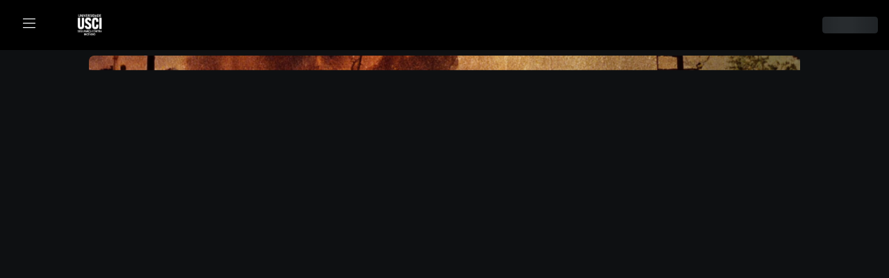

--- FILE ---
content_type: text/html; charset=utf-8
request_url: https://hotmart.com/pt-br/club/usci
body_size: 2246
content:
<!DOCTYPE html><html><head><meta charSet="utf-8"/><meta name="viewport" content="width=device-width"/><title>Hotmart Club</title><meta name="description" content="..."/><link rel="shortcut icon" href="https://app-club-distribution.cp.hotmart.com/static/images/favicon.ico"/><meta name="next-head-count" content="5"/><link rel="preconnect" href="https://static-media.hotmart.com" crossorigin="anonymous"/><link rel="preconnect" href="https://app-club-distribution.cp.hotmart.com" crossorigin="anonymous"/><link rel="preconnect" href="https://app-club-microfrontends-prod.cp.hotmart.com" crossorigin="anonymous"/><link rel="preconnect" href="https://sso.hotmart.com" crossorigin="anonymous"/><link rel="preconnect" href="https://hotmart-tracking-manager.hotmart.com" crossorigin="anonymous"/><link rel="preconnect" href="https://www.googletagmanager.com" crossorigin="anonymous"/><link rel="preconnect" href="https://cdn.optimizely.com" crossorigin="anonymous"/><link rel="preconnect" href="https://survey.survicate.com" crossorigin="anonymous"/><link rel="preconnect" href="https://surveys-static.survicate.com" crossorigin="anonymous"/><link rel="preconnect" href="https://js-agent.newrelic.com" crossorigin="anonymous"/><link rel="preconnect" href="https://bam.nr-data.net" crossorigin="anonymous"/><link rel="preconnect" href="https://api-cookie-policy.hotmart.com" crossorigin="anonymous"/><link rel="preconnect" href="https://api-tos.hotmart.com" crossorigin="anonymous"/><link rel="preconnect" href="https://api-content-platform-space-gateway.cp.hotmart.com" crossorigin="anonymous"/><link rel="preconnect" href="https://api-club-course-consumption-gateway.hotmart.com" crossorigin="anonymous"/><link rel="stylesheet" data-href="https://fonts.googleapis.com/css?family=Nunito+Sans:300,400,600,700&amp;font-display=swap"/><link rel="preload" href="https://app-club-distribution.cp.hotmart.com/bundle/1.28.1/_next/static/css/cf435b948141ca17.css" as="style"/><link rel="stylesheet" href="https://app-club-distribution.cp.hotmart.com/bundle/1.28.1/_next/static/css/cf435b948141ca17.css" data-n-g=""/><noscript data-n-css=""></noscript><script defer="" nomodule="" src="https://app-club-distribution.cp.hotmart.com/bundle/1.28.1/_next/static/chunks/polyfills-42372ed130431b0a.js"></script><script src="https://app-club-distribution.cp.hotmart.com/bundle/1.28.1/_next/static/chunks/webpack.864b4e2d04d082bc.production-1.28.1.js" defer=""></script><script src="https://app-club-distribution.cp.hotmart.com/bundle/1.28.1/_next/static/chunks/main.c335afc93cfb500d.production-1.28.1.js" defer=""></script><script src="https://app-club-distribution.cp.hotmart.com/bundle/1.28.1/_next/static/chunks/pages/_app.4c99263e61ecb875.production-1.28.1.js" defer=""></script><script src="https://app-club-distribution.cp.hotmart.com/bundle/1.28.1/_next/static/chunks/072d4843.ec442c33538f7964.production-1.28.1.js" defer=""></script><script src="https://app-club-distribution.cp.hotmart.com/bundle/1.28.1/_next/static/chunks/2aacc723.a0dcaaf0b16658aa.production-1.28.1.js" defer=""></script><script src="https://app-club-distribution.cp.hotmart.com/bundle/1.28.1/_next/static/chunks/bf322c48.3e9c3c17117d3105.production-1.28.1.js" defer=""></script><script src="https://app-club-distribution.cp.hotmart.com/bundle/1.28.1/_next/static/chunks/22e32791.2e7e4869e3b90462.production-1.28.1.js" defer=""></script><script src="https://app-club-distribution.cp.hotmart.com/bundle/1.28.1/_next/static/chunks/409a021e.e4b5104adc6db6c4.production-1.28.1.js" defer=""></script><script src="https://app-club-distribution.cp.hotmart.com/bundle/1.28.1/_next/static/chunks/b2d36f25.e0ce94a346f532a0.production-1.28.1.js" defer=""></script><script src="https://app-club-distribution.cp.hotmart.com/bundle/1.28.1/_next/static/chunks/2574.d14c26da3c7da11f.production-1.28.1.js" defer=""></script><script src="https://app-club-distribution.cp.hotmart.com/bundle/1.28.1/_next/static/chunks/pages/%5Blang%5D/club/%5Bmembership%5D.9f6af5be86db8cd7.production-1.28.1.js" defer=""></script><script src="https://app-club-distribution.cp.hotmart.com/bundle/1.28.1/_next/static/yBDSiWGK4hYek1G8BoZMP/_buildManifest.js" defer=""></script><script src="https://app-club-distribution.cp.hotmart.com/bundle/1.28.1/_next/static/yBDSiWGK4hYek1G8BoZMP/_ssgManifest.js" defer=""></script><style data-styled="" data-styled-version="6.1.15">.iEhgnY{display:flex;align-items:center;justify-content:center;width:100vw;height:100vh;overflow:hidden;}/*!sc*/
data-styled.g2[id="sc-467e7eab-0"]{content:"iEhgnY,"}/*!sc*/
</style><link rel="stylesheet" href="https://fonts.googleapis.com/css?family=Nunito+Sans:300,400,600,700&font-display=swap"/></head><body><div id="__next"><meta name="robots" content="noindex"/><div data-test="loading" class="sc-467e7eab-0 iEhgnY"></div></div><script id="__NEXT_DATA__" type="application/json">{"props":{"pageProps":{"membershipInfo":{"data":{"id":"63fe499c318134301b15a512","name":"Universidade Segurança Contra Incêndio","settings":{"primaryColor":"#A5A09F","primaryColorName":"GRAY","orientation":{"global":"VERTICAL"},"logos":[{"type":"light","imageUrl":"https://static-media.hotmart.com/JaZ9PYzHtFI_U0yyja9eZVCh8QM=/fit-in/416x80/filters:upscale()/hotmart-template-files-production/membership/63fe499c318134301b15a512/56cdc31a-6952-482f-9e50-32b459598cf8"},{"type":"dark","imageUrl":"https://static-media.hotmart.com/z8BgU7Dvv-717tagHuu9b7dx_N4=/fit-in/416x80/filters:upscale()/hotmart-template-files-production/membership/63fe499c318134301b15a512/2a1fe9d3-6b82-4fce-8cc4-38fe7e4a2aee"}],"banners":[{"name":"Universidade Segurança Contra Incêndio","hidden":false,"imageUrlWeb":"https://static-media.hotmart.com/xNb5XecH_FuwlVR4WQRwkWst2E8=/fit-in/1920x800/filters:upscale()/hotmart-template-files-production/membership/63fe499c318134301b15a512/356e9f71-d4e4-47e1-aac5-98050f0fd170","imageUrlWebSmall":"https://static-media.hotmart.com/-zh2AivgZsGmilUr5J1oaK63LuU=/fit-in/1440x600/filters:upscale()/hotmart-template-files-production/membership/63fe499c318134301b15a512/356e9f71-d4e4-47e1-aac5-98050f0fd170","imageUrlMobile":"https://static-media.hotmart.com/d0klmbATKG6pueluY8VedOZB2Rg=/fit-in/720x960/filters:upscale()/hotmart-template-files-production/membership/63fe499c318134301b15a512/77263401-8f3a-4b86-b60e-ed497921fb26","imageUrlMobileSmall":"https://static-media.hotmart.com/07UCQWEXix4_LvNsaNubPOI6W9c=/fit-in/360x480/filters:upscale()/hotmart-template-files-production/membership/63fe499c318134301b15a512/77263401-8f3a-4b86-b60e-ed497921fb26","imageUrlWebL1":"https://static-media.hotmart.com/eooHz4RlHCEOPkvbh9_kVsoJdKc=/fit-in/26x11/filters:upscale()/hotmart-template-files-production/membership/63fe499c318134301b15a512/356e9f71-d4e4-47e1-aac5-98050f0fd170","imageUrlWebL2":"https://static-media.hotmart.com/mHF8ALgzdSjQhkCnliOrUkPCqvM=/fit-in/1280x533/filters:upscale()/hotmart-template-files-production/membership/63fe499c318134301b15a512/356e9f71-d4e4-47e1-aac5-98050f0fd170","imageUrlWebL3":"https://static-media.hotmart.com/-zh2AivgZsGmilUr5J1oaK63LuU=/fit-in/1440x600/filters:upscale()/hotmart-template-files-production/membership/63fe499c318134301b15a512/356e9f71-d4e4-47e1-aac5-98050f0fd170","imageUrlWebL4":"https://static-media.hotmart.com/xNb5XecH_FuwlVR4WQRwkWst2E8=/fit-in/1920x800/filters:upscale()/hotmart-template-files-production/membership/63fe499c318134301b15a512/356e9f71-d4e4-47e1-aac5-98050f0fd170","imageUrlWebL5":"https://static-media.hotmart.com/dFBYie2rz2DBnTDb-gDPuyjy56I=/fit-in/2560x1067/filters:upscale()/hotmart-template-files-production/membership/63fe499c318134301b15a512/356e9f71-d4e4-47e1-aac5-98050f0fd170","imageUrlWebP1":"https://static-media.hotmart.com/YSqGWvb2eDEr-SSCHxOAPmesjnM=/fit-in/10x13/filters:upscale()/hotmart-template-files-production/membership/63fe499c318134301b15a512/77263401-8f3a-4b86-b60e-ed497921fb26","imageUrlWebP2":"https://static-media.hotmart.com/pGhokvdxvKY4Tdj5baTzmMxLjXA=/fit-in/480x640/filters:upscale()/hotmart-template-files-production/membership/63fe499c318134301b15a512/77263401-8f3a-4b86-b60e-ed497921fb26","imageUrlWebP3":"https://static-media.hotmart.com/gk2tGkcT0M7uAmKKZVRGdlbpcVM=/fit-in/640x853/filters:upscale()/hotmart-template-files-production/membership/63fe499c318134301b15a512/77263401-8f3a-4b86-b60e-ed497921fb26","imageUrlWebP4":"https://static-media.hotmart.com/d0klmbATKG6pueluY8VedOZB2Rg=/fit-in/720x960/filters:upscale()/hotmart-template-files-production/membership/63fe499c318134301b15a512/77263401-8f3a-4b86-b60e-ed497921fb26","buttons":[],"switchUrl":false,"switchText":false,"switchButton":false,"type":"IMAGE"}],"application":[],"hideBanner":false,"theme":"DARK","allowChangeTheme":true,"showSections":false},"roles":["VIEWER"],"slug":"usci","ownerId":6101003,"ownerUcode":"f569572c-da71-4d87-b183-87685ce2ec51","ownerName":"PRIME SISTEMAS ENGENHARIA LTDA","customDomains":[],"ownerHasMembershipChat":false,"showcase":true,"createDate":1677609372227,"hasCommunity":true,"hasProduct":true,"amountCommunities":1,"amountProducts":6,"communityId":15096056}},"lang":"pt-br"},"__N_SSP":true},"page":"/[lang]/club/[membership]","query":{"lang":"pt-br","membership":"usci"},"buildId":"yBDSiWGK4hYek1G8BoZMP","assetPrefix":"https://app-club-distribution.cp.hotmart.com/bundle/1.28.1","isFallback":false,"isExperimentalCompile":false,"gssp":true,"scriptLoader":[]}</script></body></html>

--- FILE ---
content_type: text/javascript
request_url: https://app-club-microfrontends-prod.cp.hotmart.com/app-space/_current/6681.ea458c0871e2ac785dae.chunk.production-1.165.2.js
body_size: 7839
content:
!function(){try{var e="undefined"!=typeof window?window:"undefined"!=typeof global?global:"undefined"!=typeof globalThis?globalThis:"undefined"!=typeof self?self:{},t=(new e.Error).stack;t&&(e._sentryDebugIds=e._sentryDebugIds||{},e._sentryDebugIds[t]="75669d93-ca67-4fcb-83c3-509b29bf9312",e._sentryDebugIdIdentifier="sentry-dbid-75669d93-ca67-4fcb-83c3-509b29bf9312")}catch(e){}}(),function(){var e="undefined"!=typeof window?window:"undefined"!=typeof global?global:"undefined"!=typeof globalThis?globalThis:"undefined"!=typeof self?self:{};e._sentryModuleMetadata=e._sentryModuleMetadata||{},function(){var t,n=(new e.Error).stack,r=e._sentryModuleMetadata[n]||{},a={project:"app-space-private",dsn:"https://7df7a57624c14a92ab15cfd089e536b8@o49094.ingest.sentry.io/6766506",release:"app-space_v1.165.2"},i={};for(t in r)r.hasOwnProperty(t)&&(i[t]=r[t]);for(t in a)a.hasOwnProperty(t)&&(i[t]=a[t]);e._sentryModuleMetadata[n]=i}()}();var _global="undefined"!=typeof window?window:"undefined"!=typeof global?global:"undefined"!=typeof globalThis?globalThis:"undefined"!=typeof self?self:{};_global.SENTRY_RELEASE={id:"app-space_v1.165.2"},(self.webpackChunk_hotmart_space_shell=self.webpackChunk_hotmart_space_shell||[]).push([[6681],{87641:(e,t,n)=>{n.d(t,{TH:()=>x,JZ:()=>d,y0:()=>u});var r=n(14189),a=n(25321),i=n(58626),o=n(5877),s=n(28958),l=n(14815),c=n(99408);const d=({container:e,activePurchase:t})=>{const{i18n:n}=(0,o.A)(),d=(0,r.useRef)(!1),u=(0,r.useRef)(),{theme:m}=(0,l.A)(),{email:p,id:h,token:b,ucode:g}=(0,c.nc)(),[x,_]=(0,r.useState)(!1),[f]=(0,i.A2)("should_render_purchase_charge_modal"),w=(0,r.useCallback)(()=>{u.current&&(window.clearInterval(u.current),u.current=void 0)},[]),v=(0,r.useCallback)(()=>{w(),u.current=window.setInterval(()=>{d.current=!1,_(!0)},3e5)},[w]),A=(0,r.useMemo)(()=>({email:p,id:Number(h),language:n.language,token:b,ucode:g}),[p,h,n.language,b,g]);return(0,r.useEffect)(()=>(async function(){const n=await a.A.lazyLoadRemoteModule("collections/renderDelayedPurchaseChargeModal");f.enabled&&!d.current&&e.current&&t&&n&&(d.current=!0,n({container:e.current,props:{appOrigin:"club_classroom",purchaseData:t,type:"DELAYED",isOpen:!0,onClose:()=>{_(!1),d.current=!1,v()},user:A,isDarkMode:m===s.lG.DARK}}).catch(console.error))}(),w),[t,w,e,x,v,f.enabled,m,A]),null},u=({container:e,appOrigin:t,productId:n="",purchases:s=[]})=>{const{i18n:l}=(0,o.A)(),d=(0,r.useRef)(!1),[u]=(0,i.A2)("should_render_purchase_charge_alert"),{email:m,id:p,token:h,ucode:b}=(0,c.nc)(),g=(0,r.useMemo)(()=>({appOrigin:t,purchases:s,productId:n,user:{email:m,id:Number(p),language:l.language,token:h,ucode:b}}),[t,m,l.language,p,n,s,h,b]);return(0,r.useEffect)(()=>{!async function(){const t=await a.A.lazyLoadRemoteModule("collections/renderPurchaseChargeAlert");u.enabled&&!d.current&&e&&s.length&&t&&(d.current=!0,t({container:e,props:g}).catch(console.error))}()},[e,g,s.length,u.enabled]),null};var m=n(31085),p=n(83062),h=n(28813),b=n(42205),g=n(78534);const x=({container:e,appOrigin:t})=>{const{membershipData:n}=(0,c.pe)(),{authStatus:a}=(0,h.Z2)(),[i,o]=(0,r.useState)(),[s,l]=(0,r.useState)(!1),{productId:x}=(0,g.useParams)(),_=(0,p.Y)(),{data:f}=(0,b.A)({params:{pageSize:n?.settings?.showSections?1:0},options:{enabled:a===h.TD.AUTHENTICATED}});return(0,r.useEffect)(()=>{if(!f?.content?.length||!x)return;const e=f.content.find(e=>String(e.id)===x);e&&(o(e),l("DELAYED"===e.subscription?.subscriptionStatus&&e.subscription?.isHotmartInstallment))},[f,x,_]),s&&i&&_?(0,m.jsx)(d,{container:e,activePurchase:i}):(0,m.jsx)(u,{container:e.current,appOrigin:t,productId:x,purchases:f?.content||[]})}},29792:(e,t,n)=>{n.d(t,{A:()=>l});var r=n(31085),a=n(93860),i=n(11822),o=n(46339);const s=n.n(o)().div`
  width: 2.5rem;
  height: 2.5rem;
  border: 0.063rem solid var(--white);
  background-color: rgba(14, 16, 18, 0.8);
`,l=()=>(0,r.jsx)(s,{"data-test":"lock-icon",className:"_rounded-circle _d-flex _align-items-center _justify-content-center _shadow-sm",children:(0,r.jsx)(i.A,{icon:a.Yp,"aria-hidden":!0,className:"_text-3 _text-white"})})},42205:(e,t,n)=>{n.d(t,{A:()=>l});var r=n(75370),a=n(49493),i=n(40358),o=n(21325),s=n(99408);const l=({params:{pageSize:e,currentPage:t,role:n}={},options:{enabled:l=!0}={}})=>{const{role:c,isEnabled:d}=(0,s._H)(),{membershipSlug:u}=(0,s.pe)(),m=i.D.getParams(),p=n&&m?.roleType?n:m?.roleType,h=[e,t,c,d].map(e=>(e||"").toString()),b=a.Wn.purchased(u);return(0,r.A)(b,{instanceName:o.vL.API_CONTENT_GATEWAY,cacheKey:[b,...h],params:{size:e,page:t,roleType:p},queryOptions:{enabled:l}})}},6435:(e,t,n)=>{n.d(t,{f:()=>r});const r={bundles:e=>`/rest/public/v1/bundles/${e}/sale`,products:(e,t)=>`/rest/public/v1/bundles/${t}/${e}/products`}},10106:(e,t,n)=>{n.d(t,{A:()=>Be});var r=n(31085),a=n(14189),i=n(20796),o=n(5877),s=n(30391),l=n(28813),c=n(68528),d=n(45524),u=n(61452),m=n(99408),p=n(78534),h=n(46339),b=n.n(h),g=n(58626),x=n(35872),_=n(20286);const f=b().p`
  overflow: hidden;
  text-overflow: ellipsis;
  display: -webkit-box;
  -webkit-line-clamp: 2;
  -webkit-box-orient: vertical;
`,w=({bundle:e,themeMode:t,containerOrientation:n,imageOrientation:a})=>(0,r.jsx)(_.A,{thumbnailImage:e.thumbnailImage,showDepthEffect:!0,themeMode:t,containerOrientation:n,imageOrientation:a,children:a===x.a.HORIZONTAL&&(0,r.jsxs)(r.Fragment,{children:[(0,r.jsx)("h3",{className:"_text-2 _text-gray-900 _font-weight-bold _text-left _mb-1 _py-1",children:e.name}),(0,r.jsx)(f,{className:"_font-14 _mb-1 _text-gray-600 _text-left _w-full",children:e.description}),e.showOfferPrice&&e.price&&(0,r.jsx)("p",{className:"_m-0 _font-weight-bold _text-green","data-test":"bundle-custom-card-price",children:e.price})]})});var v=n(88129),A=n(36313),y=n(9727),j=n(71002),O=n(16859),N=n(17778),T=n(8261),C=n(23546);const k=class{static cardOrientationGridHorizontal(e){return e>2?T.l.VERTICAL:T.l.HORIZONTAL}static cardOrientationGridVertical(e){return e>3?T.l.VERTICAL:T.l.HORIZONTAL}static cardOrientation(e,t){return e===x.a.VERTICAL.toUpperCase()?this.cardOrientationGridHorizontal(t):this.cardOrientationGridVertical(t)}static gridOrientation(e){return e===x.a.VERTICAL.toUpperCase()?C.n.VERTICAL:C.n.HORIZONTAL}static containerOrientation(e){return e===x.a.VERTICAL.toUpperCase()?T.l.VERTICAL:T.l.HORIZONTAL}static imageOrientation(e){return e===x.a.VERTICAL.toUpperCase()?x.a.VERTICAL:x.a.HORIZONTAL}static isCarouselHorizontal(e){return e<=4&&e>1}static isCarouselVertical(e){return e<=4}static isCarousel(e,t){return e===x.a.HORIZONTAL.toUpperCase()?this.isCarouselHorizontal(t):this.isCarouselVertical(t)}};var I=n(74182),E=n(9399),L=n(31588),R=n(14815),S=n(74232),D=n(98909),M=n(9546),P=n(54193);const H=b().div`
  bottom: 0;
  opacity: 0;
`,U=b().h3`
  overflow: hidden;
  text-overflow: ellipsis;
  display: -webkit-box;
  -webkit-line-clamp: 2;
  -webkit-box-orient: vertical;
  line-break: auto;

  &:hover {
    color: var(--custom-color-dark) !important;
  }
`,B=b().p`
  overflow: hidden;
  text-overflow: ellipsis;
  display: -webkit-box;
  ${({orientation:e})=>`\n    -webkit-line-clamp: ${e===x.a.HORIZONTAL?"2":"4"};\n  `}
  -webkit-box-orient: vertical;
  line-break: auto;
`,$=({product:e,items:t,orientation:n,containerOrientation:a,imageOrientation:i,stylesCustomProductCommunity:o})=>{const s=(0,M.A)("_d-flex _flex-column _justify-content-center _align-items-start _h-full",{"_p-0 _pt-4":n===T.l.VERTICAL});return(0,r.jsxs)(P.A,{coverImage:e.coverImage,avatar:e.avatar,avatarAltText:e.avatarAltText,thumbnailImage:e.thumbnailImage,imageAlt:e.altText,verticalCoverPage:e.verticalCoverPage,verticalAltText:e.verticalAltText,freeSignup:e.freeSignup,orientation:n,containerOrientation:a,imageOrientation:i,items:t,stylesCustomProductCommunity:o,children:[i===x.a.HORIZONTAL&&(0,r.jsxs)("div",{className:s,children:[(0,r.jsx)("p",{className:"_font-14 _text-gray-900 _text-left _mb-2",children:e.category}),(0,r.jsx)(U,{className:"_font-18 _text-gray-900 _text-left _mb-2 _pt-0 _pb-0",children:e.name}),(0,r.jsx)(B,{orientation:i,className:"_font-14 _text-left _text-gray-600 _mb-2 _w-full",children:e.description}),Boolean(e.price)&&!e.isPurchased&&(0,r.jsx)("p",{className:"_m-0 _text-2 _font-weight-bold _text-green",children:e.price})]}),i===x.a.VERTICAL&&(0,r.jsx)(H,{className:"_w-full _child-vertical _position-absolute _p-5",children:(0,r.jsx)(B,{orientation:i,className:"_font-14 _text-left _text-white _mb-1 _w-full",children:e.description})})]})};n(98507);const V=b().a`
  background: 0;
  ${N.ND}

  &:hover {
    ._child-vertical {
      display: flex;
      background-color: var(--black);
      height: 100%;
      opacity: 0.8;
      border-radius: 0.5rem;
      align-items: end;
      transition: opacity 0.2s ease-out;
    }
  }
`,Z=b().h3`
  overflow: hidden;
  text-overflow: ellipsis;
  display: -webkit-box;
  -webkit-line-clamp: 2;
  -webkit-box-orient: vertical;
  line-break: auto;
`,z=({product:e,handleClick:t,items:n,orientation:a,containerOrientation:i,imageOrientation:o,stylesCustomProductCommunity:s})=>{const l=(0,M.A)("_border-0  _w-full _p-0",{"_cursor-pointer":Boolean(t)});return(0,r.jsxs)(V,{"data-test":"product-btn",onClick:t,className:l,tabIndex:0,children:[(0,r.jsx)($,{product:e,items:n,orientation:a,containerOrientation:i,imageOrientation:o,stylesCustomProductCommunity:s}),o===x.a.VERTICAL&&(0,r.jsxs)(r.Fragment,{children:[(0,r.jsx)(Z,{className:"_mt-3 _mb-0 _pb-0 _font-18 _text-gray-900 _font-weight-bold _text-left",children:e.name}),Boolean(e.price)&&!e.isPurchased&&(0,r.jsx)("p",{className:"_mt-2 _mb-0 _text-2 _font-weight-bold _text-green",children:e.price})]})]})},K=b().h3`
  overflow: hidden;
  text-overflow: ellipsis;
  display: -webkit-box;
  -webkit-line-clamp: 2;
  -webkit-box-orient: vertical;
  line-break: auto;
`,F=b().p`
  overflow: hidden;
  text-overflow: ellipsis;
  display: -webkit-box;
  -webkit-line-clamp: 2;
  -webkit-box-orient: vertical;
  line-break: auto;
`,G=({product:e,containerOrientation:t,imageOrientation:n})=>(0,r.jsx)(_.A,{avatar:e.avatar,avatarAltText:e.avatarAltText,thumbnailImage:e.thumbnailImage,coverImage:e.coverImage,imageAlt:e.altText,verticalCoverPage:e.verticalCoverPage,verticalAltText:e.verticalAltText,freeSignup:e.freeSignup,containerOrientation:t,imageOrientation:n,children:n===x.a.HORIZONTAL&&(0,r.jsxs)(r.Fragment,{children:[(0,r.jsx)("p",{className:"_text-1 _text-gray-900 _text-left _mb-1",children:e.category}),(0,r.jsx)(K,{className:"_text-2 _text-gray-900 _font-weight-bold _text-left _mb-1 _pt-1 _pb-0",children:e.name}),(0,r.jsx)(F,{className:"_font-14 _mb-1 _text-gray-600 _text-left _w-full",children:e.description}),Boolean(e.price)&&!e.isPurchased&&(0,r.jsx)("p",{className:"_m-0 _font-weight-bold _text-green",children:e.price})]})}),X=b().h3`
  overflow: hidden;
  text-overflow: ellipsis;
  display: -webkit-box;
  -webkit-line-clamp: 2;
  -webkit-box-orient: vertical;
  line-break: auto;
`,Y=b().button`
  background: 0;

  ${N.ND}
  ${({isCarousel:e,imageOrientation:t,mobileVerticalViewMin:n,isMobile:r})=>e?`\n      flex: none;\n      display: grid;\n      grid-template-columns: repeat(auto-fit, minmax(100%, 1fr));\n      width: ${t===x.a.HORIZONTAL?r?"85%":"30.5%":n?"29.5%":r?"45%":"35%"};\n      margin-right: var(--spacer-2);\n\n      :first-child {\n        margin-left: var(--spacer-2);\n      }\n  `:"\n    width: auto\n"}
`,W=({product:e,handleClick:t,isCarousel:n,containerOrientation:a,imageOrientation:i,mobileVerticalViewMin:o})=>{const s=(0,O.Ub)(`(max-width: ${N.NU.sm})`);return(0,r.jsxs)(Y,{"data-test":"product-btn",onClick:t,isCarousel:n,isMobile:s,imageOrientation:i,mobileVerticalViewMin:o,className:"_border-0 _p-0","aria-label":"button",children:[(0,r.jsx)(G,{product:e,containerOrientation:a,imageOrientation:i}),i===x.a.VERTICAL&&(0,r.jsxs)(r.Fragment,{children:[(0,r.jsx)(X,{className:"_text-2 _text-gray-900 _font-weight-bold _text-left _mb-1 _mt-2 _pt-1 _pb-0",children:e.name}),Boolean(e.price)&&!e.isPurchased&&(0,r.jsx)("p",{className:"_mt-1 _mb-5 _text-2 _font-weight-bold _text-green _text-left",children:e.price})]})]})};var q=n(18315),J=n(11822),Q=n(76816),ee=n(46267),te=n(83191),ne=n(35171),re=n(31355),ae=n(75919),ie=n(42985),oe=n(68458);const se=b().p`
  color: var(--gray-600) !important;
  font-size: var(--text-2);
  line-break: anywhere;
`,le=b().button`
  color: var(--gray-600) !important;
  background-color: Transparent;
  background-repeat: no-repeat;
  border: none;
  text-decoration: underline;
  ${N.ND}
`,ce=({description:e,isMobile:t})=>{const{t:n}=(0,o.A)(),{isShowMore:a,showMore:i,showLess:s}=(0,O.y4)(),l=t?68:262,c=n(a?"bundle.description_show_less":"bundle.description_show_more");return(0,r.jsxs)(se,{"data-test":"text-description",children:[a?e:`${e.substring(0,l)}`,e.length>l&&(0,r.jsx)(le,{className:"_cursor-pointer","data-test":"button-show-more",onClick:()=>a?s():i(),children:(0,r.jsx)("span",{className:"_font-weight-bold",children:c})})]})};var de=n(25773);const ue=b()(de.A)`
  border-top: 0.06rem solid var(--gray-200);
`;ue.displayName="HotModalFooter";var me=n(50117),pe=n(79412),he=n(54195);const be=({bundle:e,sectionTitle:t,bundleIndex:n,imageOrientation:i,isMobile:s})=>{const{sendSectionClickEvent:l}=(0,oe.A)({item:e,sectionType:S.gX.BUNDLE,itemIndex:n,orientation:i,sectionTitle:t}),{t:c}=(0,o.A)(),{membershipSlug:d,membershipData:u}=(0,he.A)(),{id:p}=(0,m.nc)(),{optimizely:h}=(0,a.useContext)(g.wP);return(0,r.jsx)(me.A,{"data-test":"button-buy",onClick:()=>{l({productUrl:e.hotlink,elementName:re.KC.buyProductsBundleButton,productId:String(e.id)}),s&&h?.track("click_buy_bundle"),pe.JW.sendEvent({ownerUcode:u?.ownerUcode,instanceId:d,group:pe.A4.SalesEvents,phase:pe.wO.ComboClickBuy,runtimeValues:{slug:d,userId:p,comboId:e.id,comboName:e.name,url:e.hotlink,price:e.price}}),window.open(e.hotlink,"_blank")},variation:"success",children:c("bundle.products_sale")})},ge=({bundle:e,isMobile:t,imageOrientation:n,sectionTitle:a,bundleIndex:i})=>{const o=(0,M.A)("_w-full _d-flex _px-5 _align-items-center _border-gray-200",{"_justify-content-end":!t,"_flex-column ":t}),s=t?"footer-price-mobile":"footer-price-desktop";return(0,r.jsxs)(ue,{className:o,children:[(0,r.jsx)("span",{"data-test":s,className:"_font-weight-bold _text-green _mr-4 _mb-3 _mb-md-0",children:e.price}),(0,r.jsx)(be,{imageOrientation:n,sectionTitle:a,bundleIndex:i,bundle:e,isMobile:t})]})};var xe=n(19116);const _e=b()(xe.A)`
  overflow: auto;
  height: 60vh;
`;_e.displayName="HotModalBody";const fe=b().button`
  background: 0;
  ${N.ND}
`;fe.displayName="CloseButton";const we=({imageOrientation:e,bundleIndex:t,sectionTitle:n,onClose:i,products:s,bundle:l,userRole:c,show:d=!1})=>{const m=(0,O.Ub)(`(max-width: ${N.NU.lg})`),{t:p}=(0,o.A)(),h=(0,a.useMemo)(()=>(0,ae.NS)(l),[l]),{sendSectionClickEvent:b}=(0,oe.A)({item:l,sectionType:S.gX.BUNDLE,itemIndex:t,orientation:e,sectionTitle:n});(0,a.useEffect)(()=>{const e=new ie._({userDevice:m?re.IF.MOBILE:re.IF.DESKTOP,userRole:c,elementName:re.v.bundleModal,section:h});y.A.sendEvent({schema:e,dataVersion:v.rq,entity:A.j.Showcase})},[m,h,c]);return(0,r.jsxs)(Q.A,{className:"_mb-12",show:d,onClose:i,variation:ee.D.BUNDLE,children:[(0,r.jsx)(te.A,{className:"_text-4 _px-7 _px-md-5 _pt-7 _pt-md-5",children:(0,r.jsxs)("div",{className:"_d-flex _justify-content-between _align-items-center",children:[(0,r.jsxs)("p",{className:"_m-0 _text-gray-900",children:[(0,r.jsx)("span",{className:"_mr-2",children:p("bundle.modal_title")}),(0,r.jsx)("strong",{children:l.name}),(0,r.jsx)(ne.A,{className:"_ml-2 _mb-2",variation:"green","data-test":"card-tag",role:"term",children:l.subscription?p("bundle.subscription_payment"):p("bundle.unic_payment")})]}),(0,r.jsx)(fe,{onClick:()=>{i(),b({productUrl:l.hotlink,elementName:re.KC.closeBundleModal,productId:String(l.id)})},"data-test":"button-modal-close",className:"_align-items-center _border-0 _text-5 _text-gray-900 _line-height-sm _cursor-pointer",children:(0,r.jsx)(J.A,{icon:D.faXmark})})]})}),(0,r.jsxs)(_e,{className:"_pt-0 _overflow-y-auto _px-7 _px-md-5",children:[(0,r.jsx)(ce,{isMobile:m,description:l.description}),(0,r.jsx)(q.A,{cardOrientation:T.l.HORIZONTAL,type:m?C.h.MOBILE:C.h.DESKTOP,className:"_mt-5",children:s.map(e=>m?(0,r.jsx)(W,{product:u.bV.bundleMapping(e,p),items:s.length,orientation:T.l.HORIZONTAL,imageOrientation:x.a.HORIZONTAL},e.id):(0,r.jsx)(z,{product:u.bV.bundleMapping(e,p),items:s.length,orientation:T.l.HORIZONTAL,imageOrientation:x.a.HORIZONTAL},e.id))})]}),(0,r.jsx)(ge,{bundle:l,imageOrientation:x.a.HORIZONTAL,isMobile:m,sectionTitle:n,bundleIndex:t})]})};var ve=n(78571);const Ae=b().div`
  cursor: pointer;
`;Ae.displayName="BundleCard";const ye=(0,a.createContext)({}),je=()=>(0,a.useContext)(ye),Oe=({children:e})=>{const[t,n]=(0,a.useState)({}),[i,o]=(0,a.useState)(0);return(0,r.jsx)(ye.Provider,{value:{bundle:t,bundleIndex:i,methods:{setBundle:e=>{n(e)},setBundleIndex:e=>{o(e)}}},children:e})},Ne=({bundles:e,sectionTitle:t,showAsList:n=!1})=>{const i=(0,O.Ub)(`(max-width: ${N.NU.lg})`),{bundle:o,methods:s,bundleIndex:l}=je(),{membership:u}=(0,p.useParams)(),h=u,{theme:b}=(0,R.A)(),{sendDataHubEvent:_}=(0,E.C)(),{sendGoogleAnalyticsEvent:f}=(0,L.B)(),{optimizely:T}=(0,a.useContext)(g.wP),C=(0,m.Uj)(),D=k.imageOrientation(String(x.a.HORIZONTAL.toUpperCase())),{sendSectionClickEvent:P}=(0,oe.A)({item:o,sectionType:S.gX.BUNDLE,itemIndex:l,orientation:D,sectionTitle:t}),H=(0,a.useMemo)(()=>e.flatMap(e=>(0,ae.NS)(e)),[e]);(0,a.useEffect)(()=>{const e=new ie._({userDevice:i?re.IF.MOBILE:re.IF.DESKTOP,userRole:C.role,elementName:re.v.bundle,section:H});y.A.sendEvent({schema:e,dataVersion:v.rq,entity:A.j.Showcase})},[i,C.role,H]);const{data:U}=(0,c.A)([d.f.products(o.id,h)],()=>d.K.getProducts(o.id,h),{enabled:Boolean(o.id)}),{isModalOpen:B,handleOpen:$,handleClose:V}=(0,O.oH)(),Z=(e,t)=>{s.setBundle(e),s.setBundleIndex(t),(e=>{_({group:v.WD.PRODUCTS_BUNDLE,name:v.En.CLICK_PRODUCT,params:{product:{id:e.id,name:e.name}}}),f({group:v.WD.PRODUCTS_BUNDLE,name:v.En.CLICK_PRODUCT,label:`bundleId:${e?.id}`})})(e),$(),i&&T?.track("click_bundle_products"),P({productUrl:e.hotlink,elementName:re.KC.bundleCard,productId:String(e.id)})};return(0,r.jsxs)(r.Fragment,{children:[(0,r.jsx)("div",{className:(0,M.A)("_mt-5",{"_px-4 _px-md-10 _mt-0":n}),children:n?(0,r.jsx)(ve.E,{children:e.map((e,t)=>(0,r.jsx)("div",{className:"_flex-fill",children:(0,r.jsx)(Ae,{"data-test":"bundle-btn",onClick:()=>Z(e,t),className:"_border-0 _p-0 _w-full","aria-label":"button",children:(0,r.jsx)(w,{bundle:e,themeMode:b,containerOrientation:k.containerOrientation(String(x.a.HORIZONTAL.toUpperCase())),imageOrientation:D})})},e.id))}):(0,r.jsx)(I.A,{className:"_overflow-hidden",orientation:j.U.HORIZONTAL,sectionType:S.gX.BUNDLE,slidesPerPage:4,children:e.map((e,t)=>(0,r.jsx)(I.A.Item,{virtualIndex:t,children:(0,r.jsx)(Ae,{"data-test":"bundle-btn",onClick:()=>Z(e,t),className:"_border-0 _p-0","aria-label":"button",children:(0,r.jsx)(w,{bundle:e,themeMode:b,containerOrientation:k.containerOrientation(String(x.a.HORIZONTAL.toUpperCase())),imageOrientation:D})})},e.id))})}),o.id&&U&&(0,r.jsx)(we,{imageOrientation:k.imageOrientation(String(x.a.HORIZONTAL.toUpperCase())),sectionTitle:t,bundleIndex:l,products:U,bundle:o,show:B,onClose:V,userRole:C.role})]})};var Te=n(92505),Ce=n(20509);const ke=b().div`
  aspect-ratio: 16/9;
  overflow: hidden;
`,Ie=b().div`
  display: grid;
  grid-auto-flow: column;
  column-gap: var(--spacer-4);
  grid-auto-columns: minmax(9.7rem, 1fr);
  max-width: calc(100vw - (var(--spacer-2) * 2));
  grid-template-columns: repeat(auto-fill, minmax(9.7rem, 1fr));

  ${N.os.greaterThan("sm")`
    grid-template-columns: repeat(6, minmax(16rem, 1fr));
  `}

  ${N.os.greaterThan("md")`
    grid-auto-columns: auto;
    max-width: calc(100vw - 100px);
    grid-template-columns: repeat(6, minmax(17rem, 1fr));
  `}

  ${N.os.greaterThan("lg")`
  grid-template-columns: repeat(6, minmax(19.1rem, 1fr));
  `}
`,Ee=b()(Te.A)`
  width: 77%;
  height: 1.38rem !important;
`,Le=b()(Te.A)`
  width: 91%;
  height: 0.65rem !important;
`,Re=b()(Te.A)`
  width: 62%;
  height: 0.65rem !important;
`,Se=()=>(0,r.jsx)("div",{className:"_overflow-hidden","data-test":"bundle-loader",children:(0,r.jsx)(Ie,{children:Array.from({length:Ce.sJ}).map((e,t)=>(0,r.jsxs)("div",{"data-test":"bundle-loader",children:[(0,r.jsx)(ke,{children:(0,r.jsx)(Te.A,{className:"_w-full _h-full _rounded-lg"})}),(0,r.jsx)(Ee,{className:"_mt-4"}),(0,r.jsx)(Le,{className:"_my-2"}),(0,r.jsx)(Re,{})]},t.toString()))})});var De=n(35419);const Me=b().div`
  margin-bottom: calc(var(--spacer-8) * 2);

  ${N.os.lessThan("md")`
    margin-bottom: var(--spacer-8);
  `}
`,Pe=({onTryAgain:e})=>{const{t}=(0,o.A)();return(0,r.jsx)(Me,{children:(0,r.jsx)(De.A,{title:t("home.error_state.title.bundles"),description:t("home.error_state.description"),textButton:t("error_state.text_button"),onTryAgain:e,contentLoader:(0,r.jsx)(Se,{})})})},He=({observer:e,fetch:t})=>(0,a.useCallback)(n=>{e.current&&e.current.disconnect(),e.current=new IntersectionObserver(e=>{e[0].isIntersecting&&t()}),n&&e.current.observe(n)},[t,e]),Ue=b()(s.A)`
  margin-bottom: calc(var(--spacer-12) + var(--spacer-4));

  @media (min-width: 768px) and (max-width: 890px) {
    header {
      padding: 0 7rem;
    }
  }

  h2 {
    padding-left: var(--spacer-5);

    @media (min-width: 890px) {
      padding-left: 8rem;
    }
  }
`,Be=({pageSize:e=0,currentPage:t=0,showAsList:n})=>{const[s,h]=(0,a.useState)(!1),{authStatus:b}=(0,l.Z2)(),g=Boolean(b===l.TD.AUTHENTICATED),{isEnabled:x}=(0,m._H)(),{membership:_}=(0,p.useParams)(),f=_,{t:w}=(0,o.A)(),v=(0,a.useRef)(),A=He({observer:v,fetch:()=>h(e=>!e)}),{isLoading:y,isError:j,invalidate:O,data:N}=(0,c.A)([d.f.bundles(f),String(g),String(x)],()=>d.K.getBundles(f,{size:e||0,page:t||0}),{enabled:s});if(y)return(0,r.jsx)("div",{ref:A,children:(0,r.jsx)(i.A,{full:!0})});if(j)return(0,r.jsx)(Ue,{title:w("sections.bundle.title"),className:"_mb-12",children:(0,r.jsx)(Pe,{onTryAgain:O})});if(!N?.content?.length)return null;const T=u.bV.convertToBundleCard(N.content);return(0,r.jsx)(Ue,{title:n?"":w("sections.bundle.title"),className:"_mb-12",children:(0,r.jsx)(Oe,{children:N&&(0,r.jsx)(Ne,{sectionTitle:w("sections.bundle.title"),bundles:T,showAsList:n})})})}},78571:(e,t,n)=>{n.d(t,{E:()=>o,J:()=>s});var r=n(17778),a=n(46339),i=n.n(a);const o=i().div`
  display: grid;
  row-gap: var(--spacer-5);
  column-gap: var(--spacer-5);
  grid-template-columns: repeat(2, 1fr);
  grid-auto-rows: 1fr;

  ${r.os.greaterThan("md")`
    grid-template-columns: repeat(3, 1fr);
  `}

  ${r.os.greaterThan("lg")`
    grid-template-columns: repeat(4, 1fr);
  `}
`;o.displayName="GridContainer";const s=i().button`
  outline: none;
  border: none;
  background: none;
`;s.displayName="SeeAllButton"},49457:(e,t,n)=>{n.d(t,{A:()=>R});var r=n(31085),a=n(14189),i=n(57300),o=n(73383),s=n(27592),l=n(58626),c=n(50117),d=n(5877),u=n(28958),m=n(66149),p=n(28604),h=n(29792),b=n(98909),g=n(11822),x=n(46339),_=n.n(x);const f=_().div`
  width: 2.5rem;
  height: 2.5rem;
  background-color: rgba(14, 16, 18, 0.8);
`,w=({onClick:e})=>(0,r.jsx)(f,{onClick:e,className:"_rounded-circle _d-flex _align-items-center _justify-content-center _shadow-sm",children:(0,r.jsx)(g.A,{icon:b.faXmark,"aria-hidden":!0,className:"_text-3 _text-white"})});var v=n(14815),A=n(99408),y=n(49602),j=n(4913),O=n(87115),N=n(13164);const T=_()(o.HcDrawer)`
  --hc-drawer-header-padding: 0;
  --hc-drawer-mobile-full-dialog-border-radius: 8px 8px 0 0;
  --hc-drawer-dialog-background-color: ${({$theme:e})=>e===u.lG.DARK?"rgb(14, 16, 18)":"var(--white)"};
`,C=_().p`
  font-size: 20px;
  color: ${({$theme:e})=>e===u.lG.DARK?" var(--white)":"rgb(14, 16, 18)"};
  font-weight: var(--font-weight-bold);
  margin-top: 24px;
`,k=_().p`
  font-size: 16px;
  color: var(--gray-400);
  font-weight: var(--font-weight-bold);
  margin-top: 4px;
`,I=_().p`
  font-size: 14px;
  color: var(--gray-600);
  line-height: 21px;
  overflow: hidden;
  text-overflow: ellipsis;
  display: -webkit-box;
  -webkit-line-clamp: 2;
  -webkit-box-orient: vertical;
  margin-top: 12px;
`,E=_().p`
  font-size: 14px;
  color: var(--gray-600);
  margin-top: 24px;
`,L=e=>{e.target.src=p.A},R=()=>{const{t:e,i18n:{language:t}}=(0,d.A)(),{product:n,methods:o}=(0,N.A)(),{membershipSlug:u}=(0,A.pe)(),p=(0,O.j)({product:n}),{optimizely:b}=(0,a.useContext)(l.wP),{theme:g}=(0,v.A)(),x=(0,y.A)({product:n}),{itemId:_,title:f,bwImage:R,category:S,description:D,purchased:M,joined:P,accessLink:H,productHotLink:U}=n;if(!_)return null;const B=(0,j.E)(String(S)),$=`/${t.toLocaleLowerCase()}/club/${u}/products/${_}`,V=M||P||!U?H||$:p||U,Z=()=>{b?.track("click_close"),o.setProduct({...n,itemId:""})};return(0,r.jsxs)(T,{position:"bottom",dismissible:!1,mobileFull:!0,opened:!0,$theme:g,onCloseDrawer:Z,children:[(0,r.jsx)("div",{slot:"heading",children:(0,r.jsx)(i.HcCard,{spacing:"none",children:(0,r.jsxs)(s.HcMedia,{slot:"media",aspectRatio:"16-9",size:"full",children:[(0,r.jsx)("img",{src:R?.url,alt:f,onError:L}),(0,r.jsxs)("div",{slot:"content",className:"_d-flex _justify-content-between",children:[(0,r.jsx)(h.A,{}),(0,r.jsx)(w,{onClick:Z})]})]})})}),(0,r.jsxs)("div",{slot:"content",children:[(0,r.jsx)(C,{$theme:g,children:f}),(0,r.jsx)(k,{children:e(`products.${S}`)}),(0,r.jsx)(I,{children:D}),(0,r.jsxs)("div",{children:[(0,r.jsx)(c.A,{variation:"success",className:"_w-full _mt-5",onClick:e=>(e=>{b?.track("click_buy_product"),x(e,V)})(e),children:e("home.card_cta.purchase")},"home.card_cta.purchase"),!B&&(0,r.jsx)(c.A,{variation:"primary",className:"_w-full _mt-5",onClick:e=>(e=>{b?.track("click_im_student"),b?.track("click_login_primary"),e.stopPropagation(),(0,m.q)({signInRedirect:!0})})(e),children:e("home.card_cta.is_student")},"home.card_cta.is_student")]}),(0,r.jsxs)(E,{children:[" ",e("home.info_customer_login")]})]})]})}},94386:(e,t,n)=>{n.d(t,{A:()=>c});var r=n(31085),a=n(14189),i=n(58626),o=n(17778),s=n(28813),l=n(76156);const c=({children:e})=>{const[t,n]=(0,a.useState)({}),{authStatus:c}=(0,s.Z2)(),d=c===s.TD.AUTHENTICATED,u=window.matchMedia(`(max-width: ${o.NU.lg})`)?.matches&&!d,[{enabled:m}]=(0,i.A2)("club_for_sale_products_acess",{},{overrideAttributes:{isNotLogged:u}});return(0,r.jsx)(l.A.Provider,{value:{isTestDrawerProduct:m,product:t,methods:{setProduct:e=>{n(e)}}},children:e})}}}]);
//# sourceMappingURL=6681.ea458c0871e2ac785dae.production-1.165.2.js.map

--- FILE ---
content_type: text/javascript
request_url: https://app-club-microfrontends-prod.cp.hotmart.com/app-space/_current/1282.ea458c0871e2ac785dae.chunk.production-1.165.2.js
body_size: 760
content:
!function(){try{var e="undefined"!=typeof window?window:"undefined"!=typeof global?global:"undefined"!=typeof globalThis?globalThis:"undefined"!=typeof self?self:{},o=(new e.Error).stack;o&&(e._sentryDebugIds=e._sentryDebugIds||{},e._sentryDebugIds[o]="2bb74492-e6cf-416e-822a-bc3d86d24a42",e._sentryDebugIdIdentifier="sentry-dbid-2bb74492-e6cf-416e-822a-bc3d86d24a42")}catch(e){}}(),function(){var e="undefined"!=typeof window?window:"undefined"!=typeof global?global:"undefined"!=typeof globalThis?globalThis:"undefined"!=typeof self?self:{};e._sentryModuleMetadata=e._sentryModuleMetadata||{},function(){var o,n=(new e.Error).stack,t=e._sentryModuleMetadata[n]||{},d={project:"app-space-private",dsn:"https://7df7a57624c14a92ab15cfd089e536b8@o49094.ingest.sentry.io/6766506",release:"app-space_v1.165.2"},r={};for(o in t)t.hasOwnProperty(o)&&(r[o]=t[o]);for(o in d)d.hasOwnProperty(o)&&(r[o]=d[o]);e._sentryModuleMetadata[n]=r}()}();var _global="undefined"!=typeof window?window:"undefined"!=typeof global?global:"undefined"!=typeof globalThis?globalThis:"undefined"!=typeof self?self:{};_global.SENTRY_RELEASE={id:"app-space_v1.165.2"},(self.webpackChunk_hotmart_space_shell=self.webpackChunk_hotmart_space_shell||[]).push([[1282],{81916:(e,o,n)=>{n.d(o,{m:()=>t});const t={LOAD_REMOTE_SUCCESS:"loadRemote:onSuccess",LOAD_REMOTE_ERROR:"loadRemote:onError"}},60009:(e,o,n)=>{n.d(o,{A:()=>d});var t=n(28242);class d{static emit(e,o){const n=new CustomEvent(e,{detail:o});window.dispatchEvent(n)}static addListener(e,o){try{window.addEventListener(e,o)}catch(e){throw t.V.error("addListener",{error:null==e?void 0:e.message}),e}}static removeListener(e,o){try{window.removeEventListener(e,o)}catch(e){throw t.V.error("removeListener",{error:null==e?void 0:e.message}),e}}}},51282:(e,o,n)=>{n.r(o);var t=n(66718),d=n(60009),r=n(81916),a=n(28242);(0,t.registerPlugins)([{name:"error-handle-plugin",errorLoadRemote(e){var o,n;const t=(null===(n=null!==(o=e.error)&&void 0!==o?o:{})||void 0===n?void 0:n.message)||"Unknown error";return a.V.error(`[HotLoader][RUNTIME] ❌ Failed to load remote module "${null==e?void 0:e.id}": ${t}`),d.A.emit(r.m.LOAD_REMOTE_ERROR,e),e}},{name:"load-remote-module-plugin",onLoad(e){a.V.info(`[HotLoader][RUNTIME] ✅ Remote module "${null==e?void 0:e.id}" loaded`),d.A.emit(r.m.LOAD_REMOTE_SUCCESS,e)}}])}}]);
//# sourceMappingURL=1282.ea458c0871e2ac785dae.production-1.165.2.js.map

--- FILE ---
content_type: text/javascript
request_url: https://app-club-microfrontends-prod.cp.hotmart.com/app-space/_current/4235.ea458c0871e2ac785dae.chunk.production-1.165.2.js
body_size: 13797
content:
!function(){try{var e="undefined"!=typeof window?window:"undefined"!=typeof global?global:"undefined"!=typeof globalThis?globalThis:"undefined"!=typeof self?self:{},t=(new e.Error).stack;t&&(e._sentryDebugIds=e._sentryDebugIds||{},e._sentryDebugIds[t]="ec628aab-2726-4fb9-9f45-466b2df8ddf6",e._sentryDebugIdIdentifier="sentry-dbid-ec628aab-2726-4fb9-9f45-466b2df8ddf6")}catch(e){}}(),function(){var e="undefined"!=typeof window?window:"undefined"!=typeof global?global:"undefined"!=typeof globalThis?globalThis:"undefined"!=typeof self?self:{};e._sentryModuleMetadata=e._sentryModuleMetadata||{},function(){var t,o=(new e.Error).stack,n=e._sentryModuleMetadata[o]||{},r={project:"app-space-private",dsn:"https://7df7a57624c14a92ab15cfd089e536b8@o49094.ingest.sentry.io/6766506",release:"app-space_v1.165.2"},a={};for(t in n)n.hasOwnProperty(t)&&(a[t]=n[t]);for(t in r)r.hasOwnProperty(t)&&(a[t]=r[t]);e._sentryModuleMetadata[o]=a}()}();var _global="undefined"!=typeof window?window:"undefined"!=typeof global?global:"undefined"!=typeof globalThis?globalThis:"undefined"!=typeof self?self:{};_global.SENTRY_RELEASE={id:"app-space_v1.165.2"},(self.webpackChunk_hotmart_space_shell=self.webpackChunk_hotmart_space_shell||[]).push([[4235],{22432:(e,t,o)=>{"use strict";o.d(t,{A:()=>m});var n=o(31085),r=o(14189),a=o(11822),i=o(9546),s=o(46339),c=o.n(s),l=o(22529);o(62728),o(30814),o(60784),o(15210),o(8546);const u=c().button`
  line-height: 1rem;
`,d=c()(a.A)`
  margin-right: var(--spacer-2);
`,m=(0,r.forwardRef)(({children:e,className:t,size:o,icon:r,variation:a=l.x.PRIMARY,type:s="button",active:c=!1,disabled:m=!1,loading:p=!1,...h},b)=>{const y=(0,i.A)("hot-button","_rounded-md",{[`hot-button--${a}`]:"default"!==a,[`hot-button--${o}`]:o,"hot-button--active":c,"hot-button--loading":p,"hot-button--disabled":m},t);return(0,n.jsxs)(u,{"data-test":"membership-button",disabled:m,variation:a,ref:b,className:y,type:s,...h,children:[r&&(0,n.jsx)(d,{icon:r,"data-test":"button-icon"}),e]})})},22529:(e,t,o)=>{"use strict";var n;o.d(t,{x:()=>n}),function(e){e.DEFAULT="default",e.LIGHT="light",e.PRIMARY="primary",e.SECONDARY="secondary"}(n||(n={}))},35872:(e,t,o)=>{"use strict";var n;o.d(t,{a:()=>n}),function(e){e.VERTICAL="vertical",e.HORIZONTAL="horizontal",e.AUTO="auto"}(n||(n={}))},98419:(e,t,o)=>{"use strict";o.d(t,{A:()=>c});var n=o(31085),r=o(46339),a=o.n(r),i=o(35872);const s=a().img`
  max-width: 100%;
  border: 0;
  aspect-ratio: ${({orientation:e})=>(e=>{switch(e){case i.a.HORIZONTAL:return"16 / 9";case i.a.VERTICAL:return"9 / 13";default:return"auto"}})(e)};

  ${({fillImage:e})=>`\n      width: ${e?"100%":"auto"};\n      object-fit: ${e?"cover":"contain"};\n      object-position: center center;\n    `}
`,c=({src:e,fillImage:t=!1,orientation:o=i.a.HORIZONTAL,alt:r,className:a,dataTest:c="custom-img"})=>(0,n.jsx)(s,{src:e,alt:r,loading:"lazy",fetchpriority:"low",decoding:"async",fillImage:t,orientation:o,className:a,"data-test":c})},21211:(e,t,o)=>{"use strict";o.d(t,{A:()=>c});var n=o(31085),r=o(22432),a=o(98419),i=o(46339);const s=o.n(i)().div`
  overflow: hidden;
`,c=({exception:e,buttonAction:t})=>(0,n.jsxs)(s,{"data-test":"exception-container",className:"_d-flex _flex-column _align-items-center _justify-content-center _text-center _w-full _h-full",children:[(0,n.jsx)(a.A,{alt:"exception-state",src:e.illustration,className:"_mb-5"}),(0,n.jsx)("h2",{"data-test":"exception-title",className:"_text-gray-900 _text-4 _font-weight-light _mb-1 _p-0",children:e.title}),(0,n.jsx)("p",{"data-test":"exception-subtitle",className:"_text-gray-600 _text-2 _font-weight _mb-6 _p-0",children:e.subtitle}),e.textButton&&(0,n.jsx)(r.A,{"data-test":"exception-button",className:"_p-2 _font-weight-400 _text-2 _mb-8",size:"lg",onClick:t,icon:e.iconButton,children:e.textButton})]})},11822:(e,t,o)=>{"use strict";o.d(t,{A:()=>a});var n=o(31085),r=o(32688);const a=e=>(0,n.jsx)(r.g,{...e})},5877:(e,t,o)=>{"use strict";o.d(t,{A:()=>r});var n=o(28777);const r=()=>{const{t:e,...t}=(0,n.B)();return{t:(...t)=>{const o=e(...t);return"string"==typeof o?o:String(o)},...t}}},17778:(e,t,o)=>{"use strict";o.d(t,{Sr:()=>g.A,NU:()=>r.A,os:()=>i,ti:()=>_,ND:()=>c});var n=o(56949),r=o(33766);const a=(0,n.a8)({xs:r.A.xs,sm:r.A.sm,md:r.A.md,lg:r.A.lg,xl:r.A.xl,xxl:r.A.xxl}),i=(0,n.Ue)(a);var s=o(46339);o(84269);const c=s.css`
  &:focus-visible {
    outline: revert;
  }

  &.focus-visible {
    outline: revert;
  }

  &:focus:not(:focus-visible) {
    outline: 0;
  }

  &:focus:not(.focus-visible) {
    outline: 0;
  }
`,l=()=>s.css`
  --button-custom-bg: transparent !important;
  --button-custom-border-color: var(--white) !important;
  --button-custom-color: var(--white) !important;
  --button-custom-hover-bg: var(--white) !important;
  --button-custom-hover-border-color: var(--white) !important;
  --button-custom-hover-color: var(--black) !important;
  --button-custom-active-bg: var(--white) !important;
  --button-custom-active-border-color: var(--white) !important;
  --button-custom-active-color: var(--black) !important;

  .hot-button.hot-button--custom:hover,
  .hot-button.hot-button--custom:focus,
  .hot-button.hot-button--custom:active,
  .hot-button.hot-button--custom.hot-button--active {
    background-color: var(--button-custom-hover-bg) !important;
  }

  .hot-button.hot-button--custom:focus,
  .hot-button.hot-button--custom:active {
    background-color: var(--button-custom-active-bg) !important;
  }
`,u=()=>s.css`
  .hot-button.hot-button--danger {
    background-color: var(--red) !important;
  }
  .hot-button.hot-button--danger:hover,
  .hot-button.hot-button--danger:focus,
  .hot-button.hot-button--danger:active,
  .hot-button.hot-button--danger.hot-button--active {
    background-color: var(--red-dark) !important;
  }

  .hot-button.hot-button--danger:focus,
  .hot-button.hot-button--danger:active {
    background-color: var(--red-darker) !important;
  }

  .hot-button.hot-button--danger:disabled,
  .hot-button.hot-button--danger.hot-button--disabled {
    background-color: var(--gray-400) !important;
  }
`,d=()=>s.css`
  .hot-button.hot-button--info {
    background-color: var(--blue) !important;
  }
  .hot-button.hot-button--info:hover,
  .hot-button.hot-button--info:focus,
  .hot-button.hot-button--info:active,
  .hot-button.hot-button--info.hot-button--active {
    background-color: var(--blue-dark) !important;
  }

  .hot-button.hot-button--info:focus,
  .hot-button.hot-button--info:active {
    background-color: var(--blue-darker) !important;
  }

  .hot-button.hot-button--info:disabled,
  .hot-button.hot-button--info.hot-button--disabled {
    background-color: var(--gray-400) !important;
  }
`,m=({colors:e})=>s.css`
  --primary: ${e.gray800} !important;
  --primary-dark: ${e.gray900} !important;
  --primary-darker: ${e.gray900} !important;
  --primary-lightest: ${e.gray200} !important;
  --primary-lighter: ${e.gray800} !important;

  .hot-button.hot-button--primary {
    background-color: var(--primary) !important;
    color: ${e.gray100} !important;
  }

  .hot-button.hot-button--primary:hover,
  .hot-button.hot-button--primary:focus,
  .hot-button.hot-button--primary:active,
  .hot-button.hot-button--primary.hot-button--active {
    background-color: var(--primary-dark) !important;
  }

  .hot-button.hot-button--primary.hot-button--loading {
    color: transparent !important;
  }

  .hot-button.hot-button--primary.hot-button--loading::before {
    border-left-color: ${e.gray100} !important;
    border-top-color: ${e.gray100} !important;
  }
`,p=({colors:e})=>s.css`
  .hot-button.hot-button--secondary:hover,
  .hot-button.hot-button--secondary:focus,
  .hot-button.hot-button--secondary:active,
  .hot-button.hot-button--secondary.hot-button--active {
    background-color: ${e.gray200} !important;
  }
`,h=()=>s.css`
  .hot-button.hot-button--success {
    background-color: var(--green) !important;
  }
  .hot-button.hot-button--success:hover,
  .hot-button.hot-button--success:focus,
  .hot-button.hot-button--success:active,
  .hot-button.hot-button--success.hot-button--active {
    background-color: var(--green-dark) !important;
  }

  .hot-button.hot-button--success:focus,
  .hot-button.hot-button--success:active {
    background-color: var(--green-darker) !important;
  }

  .hot-button.hot-button--success:disabled,
  .hot-button.hot-button--success.hot-button--disabled {
    background-color: var(--gray-400) !important;
  }
`,b=({colors:e})=>s.css`
  .hot-button.hot-button--tertiary:hover,
  .hot-button.hot-button--tertiary:focus,
  .hot-button.hot-button--tertiary:active,
  .hot-button.hot-button--tertiary.hot-button--active {
    background-color: ${e.gray200} !important;
  }
`,y=()=>s.css`
  .hot-button.hot-button--warning {
    background-color: var(--yellow) !important;
  }
  .hot-button.hot-button--warning:hover,
  .hot-button.hot-button--warning:focus,
  .hot-button.hot-button--warning:active,
  .hot-button.hot-button--warning.hot-button--active {
    background-color: var(--yellow-dark) !important;
  }

  .hot-button.hot-button--warning:focus,
  .hot-button.hot-button--warning:active {
    background-color: var(--yellow-darker) !important;
  }

  .hot-button.hot-button--warning:disabled,
  .hot-button.hot-button--warning.hot-button--disabled {
    background-color: var(--gray-400) !important;
  }
`,_=({colors:e})=>s.css`
    .hot-button {
      background-color: transparent !important;
    }

    .hot-button:hover,
    .hot-button:focus,
    .hot-button:active,
    .hot-button.hot-button--active {
      background-color: ${e.gray200} !important;
    }

    .hot-button:focus:active {
      background-color: var(--gray-300) !important;
    }

    ${m({colors:e})}
    ${p({colors:e})}
    ${b({colors:e})}
    ${l()}
    ${d()}
    ${h()}
    ${u()}
    ${y()}
  `;var g=o(65984)},28958:(e,t,o)=>{"use strict";var n,r,a,i;o.d(t,{CL:()=>r,Jy:()=>a,lG:()=>n,wO:()=>i}),function(e){e.LIGHT="light",e.DARK="dark"}(n||(n={})),function(e){e.LIGHTEST="lightest",e.LIGHTER="lighter",e.LIGHT="light",e.NORMAL="normal",e.DARK="dark",e.DARKER="darker",e.DARKEST="darkest"}(r||(r={})),function(e){e.BLUE="BLUE",e.CYAN="CYAN",e.GRAY="GRAY",e.GREEN="GREEN",e.PINK="PINK",e.PURPLE="PURPLE",e.ORANGE="ORANGE",e.YELLOW="YELLOW"}(a||(a={})),function(e){e["#5981E3"]="BLUE",e["#51C1C3"]="CYAN",e["#191C1F"]="GRAY",e["#009D43"]="GREEN",e["#E25EB5"]="PINK",e["#7C5EE2"]="PURPLE",e["#EF4E23"]="ORANGE",e["#EFBA0F"]="YELLOW"}(i||(i={}))},85679:(e,t,o)=>{"use strict";o.d(t,{C:()=>r,h:()=>a});var n=o(8330);const r="app_space",a=n.version},91292:(e,t,o)=>{"use strict";o.d(t,{s:()=>c});var n=o(30318);o(14189);const r=o.p+"assets/conectionError.svg";const a=o.p+"assets/empty.svg";const i=o.p+"assets/internalError.svg";const s=o.p+"assets/notFound.svg",c=e=>({notFound:{title:e("exception_state.not_found.title"),subtitle:e("exception_state.not_found.subtitle"),illustration:s},notFoundMembership:{title:e("exception_state.not_found_membership.title"),subtitle:e("exception_state.not_found_membership.subtitle"),illustration:i,textButton:e("exception_state.not_found_membership.text_button")},empty:{title:e("exception_state.empty.title"),subtitle:e("exception_state.empty.subtitle"),illustration:a},emptyClub:{title:e("exception_state.empty_club.title"),subtitle:e("exception_state.empty_club.subtitle"),illustration:a},connectionError:{title:e("exception_state.connection_error.title"),subtitle:e("exception_state.connection_error.subtitle"),illustration:r,textButton:e("exception_state.connection_error.text_button"),iconButton:n.mC},internalError:{title:e("exception_state.internal_error.title"),subtitle:e("exception_state.internal_error.subtitle"),illustration:i,textButton:e("exception_state.internal_error.text_button"),iconButton:n.mC},serviceUnavailable:{title:e("exception_state.service_unavailable.title"),subtitle:e("exception_state.service_unavailable.subtitle"),illustration:a,textButton:e("exception_state.service_unavailable.text_button")}})},9836:(e,t,o)=>{"use strict";o.d(t,{A:()=>r});var n=o(95078);const r=class{static normalizeLocale(e){const t=e?.replace("_","-"),o=t?.slice(0,2).toLowerCase(),n=t?.slice(2).toUpperCase();return`${o}${n}`}static fallbackUnsupportedLocale(e){const t=new RegExp("^(pt-[^b].|pt)$"),o=new RegExp("^(es-[^b].)$");return t.test(e)?n.A.PtBr:o.test(e)?n.A.Es:n.A.En}static formatLocale(e){const t=Object.values(n.e),o=this.normalizeLocale(e);return t.includes(o)?o:this.fallbackUnsupportedLocale(o)}static async setLanguage(e,t){try{const n=await o(86206)(`./${e}.json`);t.addResourceBundle(e,"translation",n),t.changeLanguage(e)}catch{t.changeLanguage(n.A.En)}}}},95078:(e,t,o)=>{"use strict";var n,r;o.d(t,{A:()=>n,e:()=>r}),function(e){e.En="en",e.Es="es",e.Fr="fr",e.Pt="pt",e.PtBr="pt-BR"}(n||(n={})),function(e){e.De="de",e.En="en",e.Es="es",e.Fr="fr",e.PtBr="pt-BR"}(r||(r={}))},86206:(e,t,o)=>{var n={"./en.json":[71452],"./es.json":[30251,251],"./fr.json":[31207,1207],"./it.json":[46690,6690],"./ja.json":[67018,7018],"./pt-BR.json":[71374,1374]};function r(e){if(!o.o(n,e))return Promise.resolve().then(()=>{var t=new Error("Cannot find module '"+e+"'");throw t.code="MODULE_NOT_FOUND",t});var t=n[e],r=t[0];return Promise.all(t.slice(1).map(o.e)).then(()=>o.t(r,19))}r.keys=()=>Object.keys(n),r.id=86206,e.exports=r},8330:e=>{"use strict";e.exports=JSON.parse('{"name":"@hotmart/space-shell","version":"1.165.2","license":"ISC","scripts":{"dev":"cross-env TARGET_ENV=development webpack serve --config config/webpack/webpack.development.js","dev:msw":"cross-env TARGET_ENV=development MSW_ENABLED=true webpack serve --config config/webpack/webpack.development.js","dev:microfront":"cross-env TARGET_ENV=development webpack serve --config config/webpack/microfront/webpack.development.js","build:microfront":"webpack --config config/webpack/microfront/webpack.microfront.js","build:microfront:production":"rm -rf dist && cross-env TARGET_ENV=production yarn build:microfront","build:microfront:test":"rm -rf dist && cross-env TARGET_ENV=test yarn build:microfront","build:microfront:staging":"rm -rf dist && cross-env TARGET_ENV=staging yarn build:microfront","build:standalone:production":"rm -rf dist && cross-env TARGET_ENV=production webpack --config config/webpack/webpack.production.js","build:standalone:staging":"rm -rf dist && cross-env TARGET_ENV=staging webpack --config config/webpack/webpack.staging.js","build:standalone:feature":"rm -rf dist && cross-env TARGET_ENV=feature webpack --config config/webpack/webpack.staging.js","build:feature":"yarn build:standalone:feature && cross-env TARGET_ENV=feature yarn build:microfront","build:analyze":"rm -rf dist && cross-env TARGET_ENV=production webpack --config config/webpack/webpack.analyzer.js","test":"jest --config config/jest/jest.config.js --coverage --runInBand --logHeapUsage --detectOpenHandles --errorOnDeprecated","test:watch":"jest --config config/jest/jest.config.js --runInBand --logHeapUsage --detectOpenHandles --watch --collectCoverage=false","test:ci":"jest --config config/jest/jest.config.js --coverage --bail --ci --maxWorkers=2","test:clear:cache":"jest --clearCache","prefetch-lang":"npx mkdirp src/core/locales","prefetch-lang:local":"yarn prefetch-lang","prefetch-lang:production":"yarn prefetch-lang","fetch-lang":"PROJECT=app-space-shell PATH_LANGUAGES=src/core/locales LANGS=all LANG_ENV=staging api-languages-cli","fetch-lang:local":"PROJECT=app-space-shell PATH_LANGUAGES=src/core/locales LANG_ENV=local api-languages-cli","fetch-lang:production":"PROJECT=app-space-shell PATH_LANGUAGES=src/core/locales LANGS=all LANG_ENV=production api-languages-cli","postfetch-lang":"node ./i18n.transform.js","postfetch-lang:local":"yarn postfetch-lang","postfetch-lang:production":"yarn postfetch-lang","type-check":"tsc --project ./tsconfig.json --noEmit","release":"release-it --ci"},"dependencies":{"@emoji-mart/data":"~1.2.1","@emoji-mart/react":"~1.1.1","@floating-ui/react":"0.26.0","@fortawesome/fontawesome-svg-core":"~6.1.1","@fortawesome/free-brands-svg-icons":"~6.1.1","@fortawesome/pro-light-svg-icons":"~6.1.1","@fortawesome/pro-regular-svg-icons":"~6.1.1","@fortawesome/pro-solid-svg-icons":"~6.1.1","@fortawesome/react-fontawesome":"~0.1.18","@hotmart-org-ca/hot-lazy-load":"^0.2.2","@hotmart-org-ca/space-core":"*","@hotmart-org-ca/space-events":"*","@hotmart/cas-js":"9.3.0","@hotmart/cosmos":"~3.8.20","@optimizely/react-sdk":"~2.9.2","axios":"0.28.1","emoji-mart":"~5.6.0","i18next":"~21.6.14","i18next-browser-languagedetector":"~6.1.3","i18next-http-backend":"~1.3.2","react":"~18.3.1","react-dom":"~18.3.1","react-helmet":"~6.1.0","react-helmet-async":"~1.3.0","react-i18next":"~11.15.6","react-router-dom":"~6.2.2","styled-components":"~5.3.3","zustand":"~4.5.2"},"devDependencies":{"@hotmart/api-languages-cli":"~1.0.3","@svgr/webpack":"~6.2.1","@testing-library/dom":"~10.4.1","@testing-library/jest-dom":"~6.9.1","@testing-library/react":"~16.3.1","@types/react-helmet":"~6.1.5","autoprefixer":"~10.4.2","copy-webpack-plugin":"~10.2.4","cross-env":"~7.0.3","css-loader":"~6.6.0","dotenv":"~16.0.0","file-loader":"~6.2.0","html-webpack-plugin":"~5.5.0","html-webpack-tags-plugin":"~3.0.2","jest-fail-on-console":"^3.3.0","jsonminify":"~0.4.2","postcss-loader":"~6.2.1","style-loader":"~3.3.1","ts-loader":"~9.4.2"}}')},71452:e=>{"use strict";e.exports=JSON.parse('{"general":{"product":"Product","class":"Group","access_profile":"Access profile","my_account":"My Account","my_purchases":"My purchases","help":"Help Center","save":"Save","time_from_now":{"second":"Now","second_plural":"Now","minute":"1 minute ago","minute_plural":"{{value}} minutes ago","hour":"1 hour ago","hour_plural":"{{value}} hours ago","day":"1 day ago","day_plural":"{{value}} days ago","month":"1 month ago","month_plural":"{{value}} months ago","year":"1 year ago","year_plural":"{{value}} years ago"},"language":"Language","register":{"title":"Not registered yet?","link":"Sign up here"},"signin":"Log in","signout":"Exit","see_all":"See all ({{count}})","show_all":"Show all","show_all_qtd":"Show all ({{count}})","close":"Close","theme":{"dark":"Dark theme"},"back_button":"Back","settings":"Settings","see_more":"See more","see_less":"See less","try_free":"Try for free","meet":"Discover","locked":"Blocked","know_more":"Learn more","access":"Access"},"category":{"online_services":{"name":"Course"},"online_event":{"name":"Event"},"product_community":{"name":"Community"}},"menu":{"home":"Home","products":"Products","sales_products":"Products for sale","my_purchases":"My purchases","product":"Product","communities":"Communities","faq":"Frequently Asked Questions","gamification":"Score and Ranking","your_library":"Your library","useful_links":"Useful links","tip":{"title":"New feature: Top menu","text":"Your content is now easily accessible from the top menu in Club."}},"modal_create_group":{"create_title":"Create community group","edit_title":"Edit group","label_name":"Name","placeholder_name":"Enter the name of this new group","save_button":"Create group"},"error_state":{"title":"Unable to display the information","description":"Something went wrong. Try refreshing the page.","text_button":"Try again"},"empty_showcase":{"title":"Access your account to continue","description":"This content is available to those who have already purchased it and can be accessed through their account.","cta":"Go to my account"},"products":{"show_all_qtd":"Show all ({{count}})","category":{"agent":{"name":"AI agent"},"apps":{"name":"App"},"audios":{"name":"Audio files, Music"},"ebooks":{"name":"eBook"},"etickets":{"name":"Ticket"},"external_members_area":{"name":"Online course (external members area)"},"images":{"name":"Images"},"online_services":{"name":"Online Courses"},"online_service":{"name":"Online Service"},"online_event":{"name":"Online Event"},"serial_codes":{"name":"Serial Numbers"},"software":{"name":"Software"},"templates":{"name":"Templates"},"videos":{"name":"Video"},"product_bundle":{"name":"Product bundle"},"product_community":{"name":"Community"},"physical_product":{"name":"Physical Products"}}},"exception_state":{"not_found_membership":{"title":"We couldn\'t find this Club ","subtitle":"Check the information you entered and try again.","text_button":"Go to the home page"},"not_found":{"title":"We couldn\'t find the page you\'re looking for","subtitle":"The content doesn\'t exist or is offline."},"empty":{"title":"Hotmart Club under construction","subtitle":"The creator is getting everything ready for you to enjoy the best content soon."},"empty_club":{"title":"No content to display here","subtitle":"This page is under construction."},"connection_error":{"title":"Something went wrong","subtitle":"Something went wrong. Try again later.","text_button":"Try again"},"internal_error":{"title":"Oops, an error occurred","subtitle":"This page cannot be reached at the moment, but we\'re working to solve the issue. Please try again in a few minutes.","text_button":"Try again"},"service_unavailable":{"title":"Oops, an error occured","subtitle":"Please wait a few minutes before you try again.","text_button":"Go to homepage"},"section_error":{"title":"Error while loading","description":"An error occurred while fetching data from this section.","instruction":"Click on \\"Reload section\\" to try again.","button":"Reload section"}},"sections":{"see_all":"View all","my_progress":{"title":"Keep watching","title_v2":"Pick up where you left off"},"my_purchases":{"title":"My purchases","subtitle":"Can\'t find one or more of your products here?","text_button":"Check your purchases."},"sales":{"title":"Products for sale","subtitle":"Can\'t find one or more of your products?","text_button":"Validate your orders."},"other_products":{"title":"Other products"},"bundle":{"title":"Bundles"}},"tags":{"webinar":"LIVE","quiz":"Quiz","content":"Text","free_module":"Try for free","student_only_discount":"Exclusive for students"},"bundle":{"description_show_less":"...Show less","description_show_more":"...Show more","modal_title":"Bundle","products_sale":"Buy all these products","subscription_payment":"Payment per subscription","unic_payment":"Single payment"},"search":{"title":"Results for “{{term}}”","button":"Search","placeholder":"What are you looking for?","tooltip_error":"Error when processing request. Please try again.","tooltip_empty":"No results found","error_search":"Something went wrong while retrieving the results for your search"},"onboarding":{"step_next":"Next","step_one":{"title":"Welcome to <strong>Hotmart Club!</strong>","content":"This is your exclusive members area."},"step_two":{"content":"Access content from your favorite creators and discover new products!"},"step_three":{"content":"Access additional content and exchange knowledge with other students!","button_access":"Access communities","button_to_meet":"Discover Club"}},"modal":{"delete_community":{"title":"Are you sure you want to delete this community?","description":"By deleting this community, all posts and comments will be permanently lost.","success":"The community was successfully deleted! "},"delete_group":{"title":"Do you really want to delete this group?","description":"All communities, posts, and comments in that group will also be permanently deleted.","delete_button":"Delete group"},"ban_list":{"title":"Block list","sub_title":"Banned users","description":"List of members banned from this community by the administrator. Remove from the list to unblock this user.","placeholder_search":"Search by the blocked person\'s name","button_unban":"Unblock","empty_state":{"empty_ban_list":"No user has been banned yet","error_load_list":"We\'re unable to load this list at the moment. Please try again later.","user_not_find":"No banned members were found with this search criteria"}},"unban":{"title":"Unblock member from this community","description":"Would you like to unblock {{user}} and allow them to access this community again?","button_unban_member":"Unblock member"},"ban_member":{"title":"Block member from this community","description":"By blocking the user, they won\'t have access to the community and all posts by this member will be deleted. Do you want to continue blocking {{user}} from this community?"},"create_community":{"label_icon":"Icon","label_name":"Community name","placeholder_name":"Enter the community name","label_description":"Description","placeholder_description":"Add a description","label_communities_group":"Community group","placeholder_select_group":"Select a group","create_title":"Create a community","save_button":"Create community","edit_title":"Edit community","edit_save_button":"Edit community"}},"notifications":{"unban_member":{"success":"The account of {{user}} has been successfully unblocked!","error":"An error occurred while unblocking {{user}}. Please try again later"},"banned_member":{"success":"The account of {{user}} has been successfully blocked from the community!","error":"An error occurred while blocking {{user}}. Please try again later"},"avatar":{"description":"Notification image"},"heading":"Notifications","empty_state":{"description":"No notifications yet"},"error":{"title":"Oops, an error occurred","description":"Please wait a few minutes and try again."},"mark_as_read":"Mark all as read","time_from_now":{"second":"Now","second_plural":"Now","minute":"1 min","minute_plural":"{{value}} min","hour":"1 h","hour_plural":"{{value}} h","day":"1 d","day_plural":"{{value}} d","month":"1 month","month_plural":"{{value}} months","year":"1 year","year_plural":"{{value}} years"},"recurrency":{"pay_now":"Pay now","days_to_recurrency_expires_one":"Payment due in {{count}} day","days_to_recurrency_expires_other":"Payment due in {{count}} days"},"new_counter":{"plural":"{{value}} new notifications","singular":"{{value}} new notification"},"context":{"products":"Products","activities":"Activity"}},"certificate":{"certificate_alt":"Certificate","share_section_picture_alt":"Academic cap","confirm_autenticity":"This certificate is official and validated by Hotmart, which ensures its authenticity.","download_certificate":"Download certificate","copy_link":"Copy link","link_copied":"Link copied!","social_media_share_text":"I\'m thrilled to share my certificate! 🎓 Feeling empowered and motivated with another skill unlocked👏","social_media_share_title":"<b>Share</b> your achievement and turn your effort into <b>recognition</b>","preview":{"title":"Congratulations, you\'ve earned your certificate!","subheading":"Share your achievement on social media."},"product_offer":{"title":"This certificate can be your next achievement!","title_mobile":"You can get one too! Buy the course and get your certification!","subheading":"Buy the course and get your certification:"},"social_media":{"linkedin":"LinkedIn","whatsapp":"WhatsApp","facebook":"Facebook","x":"X"},"share_preview_title":"Be proud to share this incredible achievement!","share_incentive_modal":{"title":{"default":"Your learning journey deserves to be celebrated!","career":"Your commitment to your studies paves the way for exciting new career opportunities."},"sub_title":{"default":"Share to showcase your commitment!","career":"Share your certificate on LinkedIn to highlight your academic progress"},"share":"Share","or_share_in_other_networks":"Or share it on other social media platforms"}},"live":{"card":{"watch_now":"Watch live now","title":"Live: {{title}}","button":"Watch live"}},"configuration_sidebar":{"title":"Settings","change_community_type_tooltip_alert":"Please wait while the change is being processed.","change_community_type_modal":{"title":"Are you sure you want to change the community type?","description_open_community":"All students with access to at least one product in your members area will have access to this community.","description_exclusive_community":"Only people with access to selected courses can join the community.","description_public_community":"Anyone can access this community.","keep_members":"Do you want current members to keep their access? Once confirmed, this change cannot be undone.","keepAccess":"Yes, keep their access","removeAccess":"No, remove access","alert_v2":"After changing the type, It may take a few minutes to process all members\' data. Please check back later.","alert":"After changing the type, It may take a few minutes to process members data. You\'ll receive an email once it\'s complete.","success_alert":"Change completed successfully! Additional information will be sent to your email shortly.","success_alert_v2":"Change successfully completed! Please allow a few minutes for all data to be processed.","error_alert":"An unexpected error has occurred. Please try again."},"moderation_section":{"title":"Moderation","general":"General","access_and_privacy_item":"Privacy & Access","members_and_permissions":"Community Members and Permissions"},"access_and_privacy":{"title":"Privacy & Access","sub_title":"Community privacy settings","community_locked_alert":"We\'re currently updating our communities feature, and some settings may be temporarily inactive. The update will be completed soon.","description":"Decide whether your community will be private or open.","description_v2":"Select your community type.","description_create":"Once the community is created, these changes cannot be undone.","community_privacy_alert":"You cannot edit community privacy settings at the moment.","exclusive_access":{"title":"Exclusive access","title_v2":"Exclusive Community","description":"Only people with access to selected courses can join this community.","description_v2":"Only people with access to selected courses can join."},"open_access":{"title":"Open","title_v2":"Open Community","description":"All people with access to your members area can access this community.","description_v2":"All users with access to your members area can access it."},"paid_access":{"title":"Community as a product","title_v2":"Paid Community","description":"Only people who pay for access can join the community.","description_v2":"Only users who pay for the community can access it."},"public_access":{"title":"Public Community","description":"Anyone can access this community."},"associate_course":{"title":"Link course to community","description":"Select which courses will be associated with this community. Only students in the selected courses will have exclusive access to this community."},"open_community_state":{"title":"Create an exclusive community","description":"In addition to the open community, you can also create an exclusive community and and allow only students enrolled in selected courses to access.","description_v2":"How about creating exclusive communities and giving access only to students enrolled in selected courses?","button":"Create new community"},"modal_disassociation_course":{"title":"Are you sure you want to unlink the course from the community?","description":"If you unlink it, only you will be able to access it in Hotmart Club.","description_v2":"If you unlink it, students in this course will no longer have access to the community.","confirm":"Ok, unlink it","cancel":"Cancel"},"toast":{"success":"Course successfully linked!","error":"An error occurred and the course could not be linked.","success_disassociate":"Course successfully unlinked!","error_disassociate":"An error occurred and the course could not be unlinked.","created_community_success":"Community successfully created!"},"associate":"Link","disassociate":"Unlink","empty_state":"No courses found","error_state":"An error occurred while loading the list"},"members_and_permissions":{"title":"Community Members and Permissions","title_v2":"Members and permissions","subheading":"Members list","subheading_desc":"Manage member permissions in this community","search_label":"Search by user name","filters":{"members":"Members","moderator":"Moderation","admin":"Admin"},"import_members":"Import members","list":{"title_section":{"name":"Name","role":"Role","role_2":"Assign role","remove":"Delete","expiration_date":"Expiration date","expiration_date_tooltip":"Community access expiration date"},"buttons":{"moderate":"Moderation","confirm_remove":"Yes, delete"},"empty_state":"No user found","error_state":"An error occurred while loading the list","delete_description":"Removing them will remove their access to the community, but they will remain in your members area.","delete_title":"Are you sure you want to remove {{memberName}} from the community?","expiration_date_undefined":"Perpetual","expiration_date_undefined_tooltip":"Course expiration date","expiration_date_apply":"Apply","expiration_date_placeholder":"Date","expiration_date_success":"Changes successfully saved!","expiration_date_error":"An error occurred while making the changes"},"roles":{"admin":"Admin","member":"Member","moderator":"Moderator"},"messages":{"manage_role_error":"An error occurred while attributing roles","manage_role_success":"The permission of {{user}} has been successfully updated to {{memberType}}.","delete_success":"Member successfully removed from the community. ","delete_error":"An error occurred while removing the selected members."},"import_history":{"title":"Import history","description":"View your import history below:","empty_state":"You haven\'t imported any files yet.","modal":{"title":"Import details","table":{"users":"users","error_state":"Some users could not be imported. Check the list below and, if necessary, please try again.","columns":{"name":"Name","email":"Email"},"tabs":{"imported":"Imported","import_error":"Importing error"}}},"remove_item_modal":{"title":"Are you sure you want to delete the information imported?","confirm_button":"Yes, delete","description":"Deleting will remove access for all members of the imported list, but they will remain in your members area.","remove_item_success":"The import was successfully deleted","remove_item_error":"An error occurred while deleting the import"},"table":{"details_button":"Details","columns":{"date":"Date","type":"Type","status":"Payment status","amount":"Quantity"},"types":{"individually":"Individually","batch":"In batch"},"status":{"in_progress":"Ongoing","error":"Importing error","success":"Completed","partial_error":"Partial error"}}}}},"buttons":{"cancel":"Cancel","back":"Back","add_group":"Add group","edit_group":"Edit group","remove_group":"Delete group","add_community":"Add community","edit_community":"Edit community","delete_community":"Delete community","remove_community":"Delete community","ban_list":"Block list","load_more":"Load more","show_more":"Show more","import_community":"Import community"},"old_club_redirect":{"title":"You\'re in the new members area","description":{"first_paragraph":"Explore our new features:","second_paragraph":"Sleeker design and seamless connection with the Hotmart app","third_paragraph":"Explore content your way with a brand new organization system","fourth_paragraph":"Features designed for you to connect with fellow students","fifth_paragraph":"Easier to use","sixth_paragraph":"Single login for all content."},"text_button":"Log in","banner_alt_text":"Hotmart Club"},"emoji_picker":{"search":"Search","search_no_results_1":"Sorry!","search_no_results_2":"Emoji not found","pick":"Select an emoji...","add_custom":"Add a custom emoji","categories":{"activity":"Activity","custom":"Customized","flags":"Flags","foods":"Food & Drinks","frequent":"Recently used","nature":"Animals & Nature ","objects":"Objects","people":"Smileys & People","places":"Travel & Places","search":"Results found","symbols":"Symbols","social_networks":"Social Media"},"skins":{"1":"No skin tone","2":"Skin tone 1","3":"Skin tone 2","4":"Skin tone 3","5":"Skin tone 4","6":"Skin tone 5","choose":"Define your emoji skin tone"}},"external_links":{"title":"Links","add":"Add Link","edit":"Edit link","remove":"Delete link","save":"save changes","form":{"description":"This link will be public and available to everyone who accesses your Hotmart Club.","icon":{"label":"Icon"},"name":{"label":"Button title","placeholder":"Enter the name that will appear in the menu"},"url":{"label":"Link","placeholder":"Example: {{url}}"}},"modal_remove":{"title":"Do you really want to delete this link?","description":"This action cannot be undone and the link button will be removed from the menu."},"messages":{"general_error":"The action could not be completed.","invalid_url":"Invalid link. Please check and try again."}},"view_as":{"title":"View as","unavailable_message":"Viewing as a student is not available for this page yet.","profile":{"tooltip":"Access your profile here.","title":"Choose a profile to access Hotmart Club","description":"View your Hotmart Club as","field_title":"Viewing as","items":{"creator":{"title":"Creator","description":"You have access to all products and editing features."},"member_with_access":{"title":"Member with access","description":"You have access to the products you\'ve purchased."},"user_without_access":{"title":"User with no access","description":"The user is logged into the platform and does not have access to paid products, only free products."},"logged_out_user":{"title":"User logged out","description":"The user is not logged into the platform and does not have access to products. They can only navigate the public areas."}}},"class":{"title":"Select a group to access your Hotmart Club","description":"View your Hotmart Club in the group version","field_title":"Select group","default_class":"Group A"}},"ready_only_communities":{"title":"Permissions","switch_title":"Limit posts","description":"Only administrators and moderators will be able to post"},"block_comments":{"title":"Block comments","description":"Only administrators and moderators will be able to comment."},"hide_community":{"title":"Hide community","description":"The community will be hidden from the sidebar for members without access."},"moderation_community":{"title":"Require approval","description":"All posts and comments will need to be reviewed and approved."},"smart_search":{"title":"Smart Search"},"home":{"modules_in_showcase":{"module_types":{"extra":"Extra","exclusive":"Exclusive","free":"Free","module":"Module","area_label":"Module {{moduleType}}"},"empty_course":"Content from this course is no longer available"},"card_cta":{"access":"Access","purchase":"Buy now","purchase_module":"Buy module","access_for_free":"Get free access","try_free":"Try for free","to_know":"Discover","is_student":"I\'m a student","do_login_access_free":"Sign in for free access","order_details":"Order details"},"try_free":"Try for free","empty_state":{"instructions":"If there\'s content only available to buyers, log in to your account to access it.","access_account":"Log in to your account"},"error_state":{"title":{"my_progress":"Unable to load the last lessons done","general":"Unable to display the information","bundles":"Unable to load the bundles"},"description":"Click on \\"Try again\\" or reload the page"},"show_more":"See more","see_all":"View all","show_all":"Show more","show_less":"Show less","my_purchase":"My purchases","products_for_sale":"Products for sale","track":"Track","info_customer_login":"Already a student? Log in to access your content."},"preview":{"highlights":{"logo":"Your brand","banner":"Banner","section":"Section A","my_progress":"This section shows the most recent content accessed by the logged-in student","my_purchases":"This section shows the logged-in user the products they have already purchased","sales":"This section shows the products the logged-in or logged-out user has not yet purchased"},"locked_state":{"title":"Publish the changes to see how they look"},"banner":{"loading_file":"Loading file... {{progress}}%","empty_state":{"title":"There are no banners in your display yet","create_later":"Maybe later","create_banner":"Create banner"}},"sections":{"my_progress":{"empty_state":{"title":"Lesson title","description":"Lesson description"}},"empty_state":{"title":"The section will be hidden because there are no products to display","active_products":"Only your active products will be showcased here","ocult_section":"This section is hidden"},"modules":{"empty_state":{"no_linked_product":"The section will be hidden because there are no products linked to it","linked_product_access":"Only those who already have access to the associated product will see this section","product_is_draft":"The section will be hidden because the products is still a draft","without_modules":"The section will be hidden because there are no modules to display","unpublished_module":"The section will be hidden because there are no modules published"}},"tracks":{"empty_state":{"no_linked_product":"The section will be hidden because there are no products linked to it","linked_product_access":"Only those who already have access to the associated product will see this section","product_is_draft":"The section will be hidden because the products is still a draft","without_tracks":"The section will be hidden because there are no tracks to display","unpublished_tracks":"The section will be hidden because there are no tracks published"}},"sales":{"product_in_draft_tooltip":"Products in draft are not visible to users","draft_tag":"In draft"}}},"community_survey":{"create_community":{"experience":{"title":"How would you describe your experience creating a community on Hotmart Club?","very_easy":"Very easy","easy":"Easy","medium":"Neutral","difficult":"Hard","very_difficult":"Very hard"},"challenges":{"title":"What was the hardest part of the community creation process?","placeholder":"Please let us know here"},"objectives":{"title":"What was your main goal in creating a community?","product_value":"Increase product value and revenue","customer_experience":"Improve the customer\'s post-purchase experience","content_and_engagement":"Encourage content creation and get testimonials from customers","community_building":"Foster communication and customer retention","other_reason":"Other. Please specify."},"success":{"title":"Thank you!","description":"Thank you for your participation!","second_description":"Your response has been successfully recorded."}},"delete_community":{"title":"Are you sure you want to delete your community?","description":"This action is permanent. The community and all its content and interactions will be deleted","motivation":{"title":"What are you deleting the community?","option_1":"My community wasn\'t as successful as I thought it would be.","option_2":"The community didn\'t meet my initial expectations.","option_3":"I made a mistake when setting up the community (for example, I wanted an open community and created an exclusive one).","option_4":"I only created the community to test it.","option_5":"I\'ve created a lot of communities and decided to downsize.","option_6":"Other. Please specify."},"expected_success":{"title":"In what way was the community not successful?","option_1":"Low member engagement","option_2":"Difficult to monetize ","option_3":"Technical issues or platform limitations","option_4":"Lack of support or resources from Hotmart","option_5":"Other. Please specify."},"initial_expectation":{"title":"What were your initial expectations for the community and how were they not met?"},"text_area_placeholder":"Type here..."},"buttons":{"next_step":"Next","cancel_survey":"Prefer not to say","complete":"Finish"}},"global_search":{"entity_type":{"post":"Post","community":"Community","membership":"Product","module":"Module","page":"Lesson"}},"sales":{"go_back_top":"Back to top","banner":{"updated_in":"Updated on {{updatedAt}}","created_by":"Created by"},"success":{"image":"image portraying a shopping cart with your new product","approved_purchase":"Your order has been approved!","release":"<strong>{{productName}}</strong> is ready for access.","access_now":"Access now the {{product}} you\'ve just purchased to learn even more.","transaction_code":"Transaction code: {{transactionId}}","contact":"If you have questions, contact our <a>Support Team</a>","access":"Access {{product}}","action":"Got it","text":"You\'ll receive an email with the instructions to access your product. "},"content":{"title":"Course content","subtitle":"{{totalClass}} lessons and {{totalHour}}h of content","subtitle_only_class":"{{totalClass}} lessons","total_questions_label":"{{totalQuestions}} questions"},"about":{"title":"About the product"},"review":{"title":"Ratings","filters":{"all":"All","positive":"Only positive","negative":"Only negative"},"total_reviews":"{{totalReviews}} reviews"},"checkout":{"price":"<strong>{{installments}} installments of {{price}}</strong> via credit card","cash_price":"or one-time payment of {{totalPrice}}","cash_only":"<strong>{{price}}</strong> one-time payment","price_installments":"<strong>{{installments}} installments of {{price}}*</strong>","buy_button":"Buy now","of":"Was:","info":{"cetificate":"Certificate of Completion","guarantee":"7-day guarantee","guarantee_days":"Gaurantee of {{days}} days","positive_review":"{{percentage}} positive"},"unavailable":{"title":"Product unavailable","description":"This product is currently unavailable for purchase."}},"subscription":{"title":"Select the perfect plan for your needs","know_plans":"Explore plans","price":"Starting from","buy_button":"Subscribe","about":"About the plan:","from":"Was","to":"Now {{totalPrice}}","periodicity":{"annual":"Annual","biannual":"Semiannual","bimonthly":"Every two months","monthly":"Monthly","quarterly":"Quarterly","weekly":"Weekly","month":"month","year":"year","semester":"semester","quarter":"quarter","bimonth":"every 2 months","week":"week"},"card":{"active":"Best value for money","discounts":"Discount up to {{period}} {{number}}","discounts_all":"Discount until cancellation","trial":"{{days}}-day free trial","trial_plural":"{{days}}-days free trial","renewal":"Automatic renewal","certificate":"Certificate of Completion","select":"Select"},"tooltip":{"review":"At the end of the cycle, it will be automatically renewed.","period":"After this period, the original price will apply.","free_trial":"Trial period to try the product.","tests":"This plan includes a trial period. Activate it to offer this benefit at a discount.","installments":"This plan has an installment plan. Activate it to offer this benefit at a discount."}}},"pwa":{"description":"Download the app now","modal":{"title":"Quick steps to download the app","step_1":"Click the app icon in your browser","step_2":"Tap \\"Add to Home Screen.\\"","step_3":{"title":"Confirm by clicking \\"Add.\\"","btn_cancel":"Cancel","text":"Add to Home Screen","btn_add":"Add"}}},"exclusive_access":{"title":"Exclusive Access","description":"This content is exclusive to members. <br /> Sign in or sign up to access.","cta":"Log in"},"access_plus":{"generic_error":"This invite has already been used or is invalid."},"mentorship":{"title":"Group sessions","session_card":{"full_date":"{{dateSession}} from {{hourInitSession}} to {{hourEndSession}}","in_progress":"Ongoing","starts_in":"Starts in","next_session_today":"Next session is today","next_session_in":"Next session in 1 day","next_session_in_plural":"Next session in {{days}} days","send_email":{"title":"Send to email","success":"Session details sent to the email address of your Hotmart account","error":"An error occurred while sending details. Please try again."}}},"repurchase_modal":{"steps":{"checkout":{"title":"Complete purchase"},"success":{"text":"You\'ll receive an email at <0>({{email}})</0> with information about your product."}}},"gamification":{"ranking_card":{"your_position":"You\'re in {{number}} place","ranking_update":"The ranking is updated daily","show_ranking":"View ranking","empty_state":"Complete lessons and be active in communities to earn points and climb the leaderboard! "}}}')}}]);
//# sourceMappingURL=4235.ea458c0871e2ac785dae.production-1.165.2.js.map

--- FILE ---
content_type: text/javascript
request_url: https://app-club-microfrontends-prod.cp.hotmart.com/app-space/_current/remoteEntry.js
body_size: 21601
content:
!function(){try{var e="undefined"!=typeof window?window:"undefined"!=typeof global?global:"undefined"!=typeof globalThis?globalThis:"undefined"!=typeof self?self:{},t=(new e.Error).stack;t&&(e._sentryDebugIds=e._sentryDebugIds||{},e._sentryDebugIds[t]="183479e0-7955-485a-b143-b903b18ea191",e._sentryDebugIdIdentifier="sentry-dbid-183479e0-7955-485a-b143-b903b18ea191")}catch(e){}}(),function(){var e="undefined"!=typeof window?window:"undefined"!=typeof global?global:"undefined"!=typeof globalThis?globalThis:"undefined"!=typeof self?self:{};e._sentryModuleMetadata=e._sentryModuleMetadata||{},function(){var t,r=(new e.Error).stack,o=e._sentryModuleMetadata[r]||{},n={project:"app-space-private",dsn:"https://7df7a57624c14a92ab15cfd089e536b8@o49094.ingest.sentry.io/6766506",release:"app-space_v1.165.2"},a={};for(t in o)o.hasOwnProperty(t)&&(a[t]=o[t]);for(t in n)n.hasOwnProperty(t)&&(a[t]=n[t]);e._sentryModuleMetadata[r]=a}()}();var _global="undefined"!=typeof window?window:"undefined"!=typeof global?global:"undefined"!=typeof globalThis?globalThis:"undefined"!=typeof self?self:{},HotmartClubConsumerMicrofront;_global.SENTRY_RELEASE={id:"app-space_v1.165.2"},(()=>{"use strict";var __webpack_modules__={67415:(e,t,r)=>{var o=r(3651);const n=["script"];var a=r(12870);function i(e){e.S&&!e.federation.hasAttachShareScopeMap&&e.federation.instance&&e.federation.instance.shareScopeMap&&(e.S=e.federation.instance.shareScopeMap,e.federation.hasAttachShareScopeMap=!0)}function s(){return s=Object.assign||function(e){for(var t=1;t<arguments.length;t++){var r=arguments[t];for(var o in r)Object.prototype.hasOwnProperty.call(r,o)&&(e[o]=r[o])}return e},s.apply(this,arguments)}const l={runtime:o,instance:void 0,initOptions:void 0,bundlerRuntime:{remotes:function(e){const{chunkId:t,promises:r,chunkMapping:o,idToExternalAndNameMapping:s,webpackRequire:l,idToRemoteMap:c}=e;i(l),l.o(o,t)&&o[t].forEach(e=>{let t=l.R;t||(t=[]);const o=s[e],i=c[e];if(t.indexOf(o)>=0)return;if(t.push(o),o.p)return r.push(o.p);const u=t=>{t||(t=new Error("Container missing")),"string"==typeof t.message&&(t.message+=`\nwhile loading "${o[1]}" from ${o[2]}`),l.m[e]=()=>{throw t},o.p=0},p=(e,t,n,a,i,s)=>{try{const l=e(t,n);if(!l||!l.then)return i(l,a,s);{const e=l.then(e=>i(e,a),u);if(!s)return e;r.push(o.p=e)}}catch(e){u(e)}},_=(e,t,r)=>e?p(l.I,o[0],0,e,d,r):u();var d=(e,r,n)=>p(r.get,o[1],t,0,m,n),m=t=>{o.p=1,l.m[e]=e=>{e.exports=t()}};const f=()=>{try{const e=(0,a.e4)(i[0].name,a.yq)+o[1].slice(1),t=l.federation.instance,r=()=>l.federation.instance.loadRemote(e,{loadFactory:!1,from:"build"});return"version-first"===t.options.shareStrategy?Promise.all(t.sharedHandler.initializeSharing(o[0])).then(()=>r()):r()}catch(e){u(e)}};1===i.length&&n.includes(i[0].externalType)&&i[0].name?p(f,o[2],0,0,m,1):p(l,o[2],0,0,_,1)})},consumes:function(e){const{chunkId:t,promises:r,chunkMapping:o,installedModules:n,moduleToHandlerMapping:a,webpackRequire:s}=e;i(s),s.o(o,t)&&o[t].forEach(e=>{if(s.o(n,e))return r.push(n[e]);const t=t=>{n[e]=0,s.m[e]=r=>{var o;delete s.c[e];const n=t(),{shareInfo:i}=a[e];if((null==i||null==(o=i.shareConfig)?void 0:o.layer)&&n&&"object"==typeof n)try{n.hasOwnProperty("layer")&&void 0!==n.layer||(n.layer=i.shareConfig.layer)}catch(e){}r.exports=n}},o=t=>{delete n[e],s.m[e]=r=>{throw delete s.c[e],t}};try{const i=s.federation.instance;if(!i)throw new Error("Federation instance not found!");const{shareKey:l,getter:c,shareInfo:u}=a[e],p=i.loadShare(l,{customShareInfo:u}).then(e=>!1===e?c():e);p.then?r.push(n[e]=p.then(t).catch(o)):t(p)}catch(e){o(e)}})},I:function({shareScopeName:e,webpackRequire:t,initPromises:r,initTokens:o,initScope:a}){const s=Array.isArray(e)?e:[e];var l=[],c=function(s){a||(a=[]);const l=t.federation.instance;var c=o[s];if(c||(c=o[s]={from:l.name}),a.indexOf(c)>=0)return;a.push(c);const u=r[s];if(u)return u;var p=r=>{var o=e=>"undefined"!=typeof console&&console.warn&&void 0;try{var n=t(r);if(!n)return;var i=r=>r&&r.init&&r.init(t.S[s],a,{shareScopeMap:t.S||{},shareScopeKeys:e});if(n.then)return _.push(n.then(i,o));var l=i(n);if(l&&"boolean"!=typeof l&&l.then)return _.push(l.catch(o))}catch(e){o()}};const _=l.initializeSharing(s,{strategy:l.options.shareStrategy,initScope:a,from:"build"});i(t);const d=t.federation.bundlerRuntimeOptions.remotes;return d&&Object.keys(d.idToRemoteMap).forEach(e=>{const t=d.idToRemoteMap[e],r=d.idToExternalAndNameMapping[e][2];if(t.length>1)p(r);else if(1===t.length){const e=t[0];n.includes(e.externalType)||p(r)}}),_.length?r[s]=Promise.all(_).then(()=>r[s]=!0):r[s]=!0};return s.forEach(e=>{l.push(c(e))}),Promise.all(l).then(()=>!0)},S:{},installInitialConsumes:function(e){const{moduleToHandlerMapping:t,webpackRequire:r,installedModules:o,initialConsumes:n}=e;n.forEach(e=>{r.m[e]=n=>{var a;o[e]=0,delete r.c[e];const i=function(e){const{moduleId:t,moduleToHandlerMapping:r,webpackRequire:o}=e,n=o.federation.instance;if(!n)throw new Error("Federation instance not found!");const{shareKey:a,shareInfo:i}=r[t];try{return n.loadShareSync(a,{customShareInfo:i})}catch(e){throw e}}({moduleId:e,moduleToHandlerMapping:t,webpackRequire:r});if("function"!=typeof i)throw new Error(`Shared module is not available for eager consumption: ${e}`);const s=i(),{shareInfo:l}=t[e];if((null==l||null==(a=l.shareConfig)?void 0:a.layer)&&s&&"object"==typeof s)try{s.hasOwnProperty("layer")&&void 0!==s.layer||(s.layer=l.shareConfig.layer)}catch(e){}n.exports=s}})},initContainerEntry:function(e){const{webpackRequire:t,shareScope:r,initScope:o,shareScopeKey:n,remoteEntryInitOptions:a}=e;if(!t.S)return;if(!t.federation||!t.federation.instance||!t.federation.initOptions)return;const i=t.federation.instance;i.initOptions(s({name:t.federation.initOptions.name,remotes:[]},a));const l=null==a?void 0:a.shareScopeKeys,c=null==a?void 0:a.shareScopeMap;if(n&&"string"!=typeof n)n.forEach(e=>{if(!l||!c)return void i.initShareScopeMap(e,r,{hostShareScopeMap:(null==a?void 0:a.shareScopeMap)||{}});c[e]||(c[e]={});const t=c[e];i.initShareScopeMap(e,t,{hostShareScopeMap:(null==a?void 0:a.shareScopeMap)||{}})});else{const e=n||"default";Array.isArray(l)?l.forEach(e=>{c[e]||(c[e]={});const t=c[e];i.initShareScopeMap(e,t,{hostShareScopeMap:(null==a?void 0:a.shareScopeMap)||{}})}):i.initShareScopeMap(e,r,{hostShareScopeMap:(null==a?void 0:a.shareScopeMap)||{}})}return t.federation.attachShareScopeMap&&t.federation.attachShareScopeMap(t),"function"==typeof t.federation.prefetch&&t.federation.prefetch(),Array.isArray(n)?Boolean(t.federation.initOptions.shared)?t.I(n,o):Promise.all(n.map(e=>t.I(e,o))).then(()=>!0):t.I(n||"default",o)}},attachShareScopeMap:i,bundlerRuntimeOptions:{}};if(!r.federation.runtime){var c=r.federation;for(var u in r.federation={},l)r.federation[u]=l[u];for(var u in c)r.federation[u]=c[u]}r.federation.instance||(r.federation.instance=r.federation.runtime.init(r.federation.initOptions),r.federation.attachShareScopeMap&&r.federation.attachShareScopeMap(r),r.federation.installInitialConsumes&&r.federation.installInitialConsumes(),!r.federation.isMFRemote&&r.federation.prefetch&&r.federation.prefetch())},34190:(e,t,r)=>{var o={"./Preview":()=>Promise.all([r.e(2590),r.e(5051),r.e(6591),r.e(3923),r.e(873),r.e(1335),r.e(4189),r.e(4235),r.e(2034),r.e(9341),r.e(3618),r.e(2731),r.e(156),r.e(64),r.e(3692)]).then(()=>()=>r(52338)),"./AddProductsForSalePreview":()=>Promise.all([r.e(2590),r.e(5051),r.e(6591),r.e(3923),r.e(4189),r.e(4235),r.e(2034),r.e(9341),r.e(3618),r.e(2731),r.e(2669)]).then(()=>()=>r(39048)),"./BrandAndThemePreview":()=>Promise.all([r.e(2590),r.e(6591),r.e(4189),r.e(4235),r.e(9341),r.e(3618),r.e(2731),r.e(1043)]).then(()=>()=>r(83039)),"./ClubServerSide":()=>Promise.all([r.e(2590),r.e(2004),r.e(6591),r.e(5539),r.e(642),r.e(4189),r.e(4235),r.e(9341),r.e(3618),r.e(7364)]).then(()=>()=>r(63243)),"./SalesPagePreview":()=>Promise.all([r.e(2590),r.e(2004),r.e(6591),r.e(7300),r.e(5539),r.e(6419),r.e(6736),r.e(4189),r.e(4235),r.e(9341),r.e(3618),r.e(6650),r.e(1319),r.e(2383)]).then(()=>()=>r(74057)),"./ExceptionState":()=>Promise.all([r.e(2590),r.e(5539),r.e(642),r.e(4189),r.e(4235),r.e(3894)]).then(()=>()=>r(21457)),"./CertificatePublic":()=>Promise.all([r.e(2590),r.e(6591),r.e(5539),r.e(642),r.e(4189),r.e(4235),r.e(9341),r.e(3618),r.e(9402),r.e(8214)]).then(()=>()=>r(80687))},n=(e,t)=>(r.R=t,t=r.o(o,e)?o[e]():Promise.resolve().then(()=>{throw new Error('Module "'+e+'" does not exist in container.')}),r.R=void 0,t),a=(e,t,o)=>r.federation.bundlerRuntime.initContainerEntry({webpackRequire:r,shareScope:e,initScope:t,remoteEntryInitOptions:o,shareScopeKey:"default"});r.d(t,{get:()=>n,init:()=>a})},3651:(e,t,r)=>{function o(){return o=Object.assign||function(e){for(var t=1;t<arguments.length;t++){var r=arguments[t];for(var o in r)Object.prototype.hasOwnProperty.call(r,o)&&(e[o]=r[o])}return e},o.apply(this,arguments)}function n(e,t){if(null==e)return{};var r,o,n={},a=Object.keys(e);for(o=0;o<a.length;o++)r=a[o],t.indexOf(r)>=0||(n[r]=e[r]);return n}r.r(t),r.d(t,{Module:()=>ct,ModuleFederation:()=>Nt,createInstance:()=>It,getInstance:()=>qt,getRemoteEntry:()=>at,getRemoteInfo:()=>it,init:()=>Ot,loadRemote:()=>Tt,loadScript:()=>a.k0,loadScriptNode:()=>a.oe,loadShare:()=>$t,loadShareSync:()=>Mt,preloadRemote:()=>At,registerGlobalPlugins:()=>J,registerPlugins:()=>xt,registerRemotes:()=>Pt,registerShared:()=>Lt});var a=r(12870);const i="RUNTIME-001",s="RUNTIME-002",l="RUNTIME-003",c="RUNTIME-004",u="RUNTIME-005",p="RUNTIME-006",_="RUNTIME-007",d="RUNTIME-008",m="RUNTIME-009",f="TYPE-001",h="BUILD-001",y="BUILD-002",b=(e,t,r,o)=>{const n=[`${[t[e]]} #${e}`];return r&&n.push(`args: ${JSON.stringify(r)}`),n.push((e=>`View the docs to see how to solve: https://module-federation.io/guide/troubleshooting/${e.split("-")[0].toLowerCase()}/${e}`)(e)),o&&n.push(`Original Error Message:\n ${o}`),n.join("\n")};function g(){return g=Object.assign||function(e){for(var t=1;t<arguments.length;t++){var r=arguments[t];for(var o in r)Object.prototype.hasOwnProperty.call(r,o)&&(e[o]=r[o])}return e},g.apply(this,arguments)}const E={[i]:"Failed to get remoteEntry exports.",[s]:'The remote entry interface does not contain "init"',[l]:"Failed to get manifest.",[c]:"Failed to locate remote.",[u]:"Invalid loadShareSync function call from bundler runtime",[p]:"Invalid loadShareSync function call from runtime",[_]:"Failed to get remote snapshot.",[d]:"Failed to load script resources.",[m]:"Please call createInstance first."},S=(g({},E,{[f]:"Failed to generate type declaration. Execute the below cmd to reproduce and fix the error."},{[h]:"Failed to find expose module.",[y]:"PublicPath is required in prod mode."}),"[ Federation Runtime ]"),w=(0,a.h)(S);function v(e,t){e||k(t)}function k(e){if(e instanceof Error)throw e.message.startsWith(S)||(e.message=`${S}: ${e.message}`),e;throw new Error(`${S}: ${e}`)}function N(e){e instanceof Error?(e.message.startsWith(S)||(e.message=`${S}: ${e.message}`),w.warn(e)):w.warn(e)}function I(e,t){return-1===e.findIndex(e=>e===t)&&e.push(t),e}function R(e){return"version"in e&&e.version?`${e.name}:${e.version}`:"entry"in e&&e.entry?`${e.name}:${e.entry}`:`${e.name}`}function O(e){return void 0!==e.entry}function T(e){return!e.entry.includes(".json")}function $(e){return e&&"object"==typeof e}const M=Object.prototype.toString;function A(e){return Array.isArray(e)?e:[e]}function P(e){const t={url:"",type:"global",globalName:""};return(0,a.OL)()||(0,a.tf)()?"remoteEntry"in e?{url:e.remoteEntry,type:e.remoteEntryType,globalName:e.globalName}:t:"ssrRemoteEntry"in e?{url:e.ssrRemoteEntry||t.url,type:e.ssrRemoteEntryType||t.type,globalName:e.globalName}:t}const x="object"==typeof globalThis?globalThis:window,q=(()=>{try{return document.defaultView}catch(e){return x}})(),L=q;function D(e,t,r){Object.defineProperty(e,t,{value:r,configurable:!1,writable:!0})}function C(e,t){return Object.hasOwnProperty.call(e,t)}C(x,"__GLOBAL_LOADING_REMOTE_ENTRY__")||D(x,"__GLOBAL_LOADING_REMOTE_ENTRY__",{});const H=x.__GLOBAL_LOADING_REMOTE_ENTRY__;function j(e){var t,r,o,n,a,i;C(e,"__VMOK__")&&!C(e,"__FEDERATION__")&&D(e,"__FEDERATION__",e.__VMOK__),C(e,"__FEDERATION__")||(D(e,"__FEDERATION__",{__GLOBAL_PLUGIN__:[],__INSTANCES__:[],moduleInfo:{},__SHARE__:{},__MANIFEST_LOADING__:{},__PRELOADED_MAP__:new Map}),D(e,"__VMOK__",e.__FEDERATION__)),null!=(t=e.__FEDERATION__).__GLOBAL_PLUGIN__||(t.__GLOBAL_PLUGIN__=[]),null!=(r=e.__FEDERATION__).__INSTANCES__||(r.__INSTANCES__=[]),null!=(o=e.__FEDERATION__).moduleInfo||(o.moduleInfo={}),null!=(n=e.__FEDERATION__).__SHARE__||(n.__SHARE__={}),null!=(a=e.__FEDERATION__).__MANIFEST_LOADING__||(a.__MANIFEST_LOADING__={}),null!=(i=e.__FEDERATION__).__PRELOADED_MAP__||(i.__PRELOADED_MAP__=new Map)}function F(e){x.__FEDERATION__.__INSTANCES__.push(e)}function G(){return x.__FEDERATION__.__DEBUG_CONSTRUCTOR__}function U(e,t=(0,a.Bb)()){t&&(x.__FEDERATION__.__DEBUG_CONSTRUCTOR__=e,x.__FEDERATION__.__DEBUG_CONSTRUCTOR_VERSION__="0.19.1")}function B(e,t){if("string"==typeof t){if(e[t])return{value:e[t],key:t};{const r=Object.keys(e);for(const o of r){const[r,n]=o.split(":"),a=`${r}:${t}`,i=e[a];if(i)return{value:i,key:a}}return{value:void 0,key:t}}}throw new Error("key must be string")}j(x),j(q);const V=()=>q.__FEDERATION__.moduleInfo,W=(e,t)=>{const r=B(t,R(e)).value;if(r&&!r.version&&"version"in e&&e.version&&(r.version=e.version),r)return r;if("version"in e&&e.version){const{version:t}=e,r=R(n(e,["version"])),o=B(q.__FEDERATION__.moduleInfo,r).value;if((null==o?void 0:o.version)===t)return o}},K=e=>W(e,q.__FEDERATION__.moduleInfo),z=(e,t)=>{const r=R(e);return q.__FEDERATION__.moduleInfo[r]=t,q.__FEDERATION__.moduleInfo},X=e=>(q.__FEDERATION__.moduleInfo=o({},q.__FEDERATION__.moduleInfo,e),()=>{const t=Object.keys(e);for(const e of t)delete q.__FEDERATION__.moduleInfo[e]}),Y=(e,t)=>{const r=t||`__FEDERATION_${e}:custom__`;return{remoteEntryKey:r,entryExports:x[r]}},J=e=>{const{__GLOBAL_PLUGIN__:t}=q.__FEDERATION__;e.forEach(e=>{-1===t.findIndex(t=>t.name===e.name)?t.push(e):N(`The plugin ${e.name} has been registered.`)})},Z=()=>q.__FEDERATION__.__GLOBAL_PLUGIN__,Q=e=>x.__FEDERATION__.__PRELOADED_MAP__.get(e),ee=e=>x.__FEDERATION__.__PRELOADED_MAP__.set(e,!0),te="default",re="global",oe="[0-9A-Za-z-]+",ne=`(?:\\+(${oe}(?:\\.${oe})*))`,ae="0|[1-9]\\d*",ie="[0-9]+",se="\\d*[a-zA-Z-][a-zA-Z0-9-]*",le=`(?:${ie}|${se})`,ce=`(?:${ae}|${se})`,ue=`(?:-(${ce}(?:\\.${ce})*))`,pe=`${ae}|x|X|\\*`,_e=`[v=\\s]*(${pe})(?:\\.(${pe})(?:\\.(${pe})(?:${ue})?${ne}?)?)?`,de=`^\\s*(${_e})\\s+-\\s+(${_e})\\s*$`,me="((?:<|>)?=?)",fe=`(\\s*)${me}\\s*(${`[v=\\s]*${`(${ie})\\.(${ie})\\.(${ie})`}${`(?:-?(${le}(?:\\.${le})*))`}?${ne}?`}|${_e})`,he="(?:~>?)",ye=`(\\s*)${he}\\s+`,be="(?:\\^)",ge=`(\\s*)${be}\\s+`,Ee=`^${be}${_e}$`,Se=`^${he}${_e}$`,we=`^${me}\\s*${_e}$`,ve=`^${me}\\s*(${`v?${`(${ae})\\.(${ae})\\.(${ae})`}${ue}?${ne}?`})$|^$`;function ke(e){return new RegExp(e)}function Ne(e){return!e||"x"===e.toLowerCase()||"*"===e}function Ie(...e){return t=>e.reduce((e,t)=>t(e),t)}function Re(e){return e.match(ke(ve))}function Oe(e,t,r,o){const n=`${e}.${t}.${r}`;return o?`${n}-${o}`:n}function Te(e){return e.replace(ke(de),(e,t,r,o,n,a,i,s,l,c,u,p)=>`${t=Ne(r)?"":Ne(o)?`>=${r}.0.0`:Ne(n)?`>=${r}.${o}.0`:`>=${t}`} ${s=Ne(l)?"":Ne(c)?`<${Number(l)+1}.0.0-0`:Ne(u)?`<${l}.${Number(c)+1}.0-0`:p?`<=${l}.${c}.${u}-${p}`:`<=${s}`}`.trim())}function $e(e){return e.replace(ke(fe),"$1$2$3")}function Me(e){return e.replace(ke(ye),"$1~")}function Ae(e){return e.replace(ke(ge),"$1^")}function Pe(e){return e.trim().split(/\s+/).map(e=>e.replace(ke(Ee),(e,t,r,o,n)=>Ne(t)?"":Ne(r)?`>=${t}.0.0 <${Number(t)+1}.0.0-0`:Ne(o)?"0"===t?`>=${t}.${r}.0 <${t}.${Number(r)+1}.0-0`:`>=${t}.${r}.0 <${Number(t)+1}.0.0-0`:n?"0"===t?"0"===r?`>=${t}.${r}.${o}-${n} <${t}.${r}.${Number(o)+1}-0`:`>=${t}.${r}.${o}-${n} <${t}.${Number(r)+1}.0-0`:`>=${t}.${r}.${o}-${n} <${Number(t)+1}.0.0-0`:"0"===t?"0"===r?`>=${t}.${r}.${o} <${t}.${r}.${Number(o)+1}-0`:`>=${t}.${r}.${o} <${t}.${Number(r)+1}.0-0`:`>=${t}.${r}.${o} <${Number(t)+1}.0.0-0`)).join(" ")}function xe(e){return e.trim().split(/\s+/).map(e=>e.replace(ke(Se),(e,t,r,o,n)=>Ne(t)?"":Ne(r)?`>=${t}.0.0 <${Number(t)+1}.0.0-0`:Ne(o)?`>=${t}.${r}.0 <${t}.${Number(r)+1}.0-0`:n?`>=${t}.${r}.${o}-${n} <${t}.${Number(r)+1}.0-0`:`>=${t}.${r}.${o} <${t}.${Number(r)+1}.0-0`)).join(" ")}function qe(e){return e.split(/\s+/).map(e=>e.trim().replace(ke(we),(e,t,r,o,n,a)=>{const i=Ne(r),s=i||Ne(o),l=s||Ne(n);return"="===t&&l&&(t=""),a="",i?">"===t||"<"===t?"<0.0.0-0":"*":t&&l?(s&&(o=0),n=0,">"===t?(t=">=",s?(r=Number(r)+1,o=0,n=0):(o=Number(o)+1,n=0)):"<="===t&&(t="<",s?r=Number(r)+1:o=Number(o)+1),"<"===t&&(a="-0"),`${t+r}.${o}.${n}${a}`):s?`>=${r}.0.0${a} <${Number(r)+1}.0.0-0`:l?`>=${r}.${o}.0${a} <${r}.${Number(o)+1}.0-0`:e})).join(" ")}function Le(e){return e.trim().replace(ke("(<|>)?=?\\s*\\*"),"")}function De(e,t){return(e=Number(e)||e)>(t=Number(t)||t)?1:e===t?0:-1}function Ce(e,t){return De(e.major,t.major)||De(e.minor,t.minor)||De(e.patch,t.patch)||function(e,t){const{preRelease:r}=e,{preRelease:o}=t;if(void 0===r&&Boolean(o))return 1;if(Boolean(r)&&void 0===o)return-1;if(void 0===r&&void 0===o)return 0;for(let e=0,t=r.length;e<=t;e++){const t=r[e],n=o[e];if(t!==n)return void 0===t&&void 0===n?0:t?n?De(t,n):-1:1}return 0}(e,t)}function He(e,t){return e.version===t.version}function je(e,t){switch(e.operator){case"":case"=":return He(e,t);case">":return Ce(e,t)<0;case">=":return He(e,t)||Ce(e,t)<0;case"<":return Ce(e,t)>0;case"<=":return He(e,t)||Ce(e,t)>0;case void 0:return!0;default:return!1}}function Fe(e){return Ie(Pe,xe,qe,Le)(e)}function Ge(e){return Ie(Te,$e,Me,Ae)(e.trim()).split(/\s+/).join(" ")}function Ue(e,t){if(!e)return!1;const r=Re(e);if(!r)return!1;const[,o,,n,a,i,s]=r,l={operator:o,version:Oe(n,a,i,s),major:n,minor:a,patch:i,preRelease:null==s?void 0:s.split(".")},c=t.split("||");for(const e of c){const t=e.trim();if(!t)return!0;if("*"===t||"x"===t)return!0;try{const e=Ge(t);if(!e.trim())return!0;const r=e.split(" ").map(e=>Fe(e)).join(" ");if(!r.trim())return!0;const o=r.split(/\s+/).map(e=>e.trim().replace(ke("^\\s*>=\\s*0.0.0\\s*$"),"")).filter(Boolean);if(0===o.length)continue;let n=!0;for(const e of o){const t=Re(e);if(!t){n=!1;break}const[,r,,o,a,i,s]=t;if(!je({operator:r,version:Oe(o,a,i,s),major:o,minor:a,patch:i,preRelease:null==s?void 0:s.split(".")},l)){n=!1;break}}if(n)return!0}catch(e){continue}}return!1}function Be(e,t){const r=t.shared||{},n=t.name,a=Object.keys(r).reduce((e,a)=>{const i=A(r[a]);return e[a]=e[a]||[],i.forEach(r=>{e[a].push(function(e,t,r,n){let a;var i,s,l;return a="get"in e?e.get:"lib"in e?()=>Promise.resolve(e.lib):()=>Promise.resolve(()=>{throw new Error(`Can not get shared '${r}'!`)}),o({deps:[],useIn:[],from:t,loading:null},e,{shareConfig:o({requiredVersion:`^${e.version}`,singleton:!1,eager:!1,strictVersion:!1},e.shareConfig),get:a,loaded:!(!(null==e?void 0:e.loaded)&&!("lib"in e))||void 0,version:null!=(i=e.version)?i:"0",scope:Array.isArray(e.scope)?e.scope:[null!=(s=e.scope)?s:"default"],strategy:(null!=(l=e.strategy)?l:n)||"version-first"})}(r,n,a,t.shareStrategy))}),e},{}),i=o({},e.shared);return Object.keys(a).forEach(e=>{i[e]?a[e].forEach(t=>{i[e].find(e=>e.version===t.version)||i[e].push(t)}):i[e]=a[e]}),{shared:i,shareInfos:a}}function Ve(e,t){const r=e=>{if(!Number.isNaN(Number(e))){const t=e.split(".");let r=e;for(let e=0;e<3-t.length;e++)r+=".0";return r}return e};return!!Ue(r(e),`<=${r(t)}`)}const We=(e,t)=>{const r=t||function(e,t){return Ve(e,t)};return Object.keys(e).reduce((e,t)=>e?r(e,t)||"0"===e?t:e:t,0)},Ke=e=>Boolean(e.loaded)||"function"==typeof e.lib;function ze(e,t,r){const o=e[t][r];return We(e[t][r],function(e,t){return!Ke(o[e])&&Ve(e,t)})}function Xe(e,t,r){const o=e[t][r];return We(e[t][r],function(e,t){const r=e=>Ke(e)||(e=>Boolean(e.loading))(e);return r(o[t])?!r(o[e])||Boolean(Ve(e,t)):!r(o[e])&&Ve(e,t)})}function Ye(e){return"loaded-first"===e?Xe:ze}function Je(e,t,r,o){if(!e)return;const{shareConfig:n,scope:a=te,strategy:i}=r,s=Array.isArray(a)?a:[a];for(const a of s)if(n&&e[a]&&e[a][t]){const{requiredVersion:s}=n,l=Ye(i)(e,a,t),c=()=>{if(n.singleton){if("string"==typeof s&&!Ue(l,s)){const o=`Version ${l} from ${l&&e[a][t][l].from} of shared singleton module ${t} does not satisfy the requirement of ${r.from} which needs ${s})`;n.strictVersion?k(o):N(o)}return e[a][t][l]}if(!1===s||"*"===s)return e[a][t][l];if(Ue(l,s))return e[a][t][l];for(const[r,o]of Object.entries(e[a][t]))if(Ue(r,s))return o},u={shareScopeMap:e,scope:a,pkgName:t,version:l,GlobalFederation:L.__FEDERATION__,resolver:c};return(o.emit(u)||u).resolver()}}function Ze(){return L.__FEDERATION__.__SHARE__}function Qe(e){const{pkgName:t,extraOptions:r,shareInfos:o}=e;var n;const a=null!=(n=null==r?void 0:r.resolver)?n:e=>{if(!e)return;const t={};e.forEach(e=>{t[e.version]=e});const r=We(t,function(e,r){return!Ke(t[e])&&Ve(e,r)});return t[r]};return Object.assign({},a(o[t]),null==r?void 0:r.customShareInfo)}function et(e,t){for(const r of e){const e=t.startsWith(r.name);let o=t.replace(r.name,"");if(e){if(o.startsWith("/")){return o=`.${o}`,{pkgNameOrAlias:r.name,expose:o,remote:r}}if(""===o)return{pkgNameOrAlias:r.name,expose:".",remote:r}}const n=r.alias&&t.startsWith(r.alias);let a=r.alias&&t.replace(r.alias,"");if(r.alias&&n){if(a&&a.startsWith("/")){return a=`.${a}`,{pkgNameOrAlias:r.alias,expose:a,remote:r}}if(""===a)return{pkgNameOrAlias:r.alias,expose:".",remote:r}}}}const tt=".then(callbacks[0]).catch(callbacks[1])";function rt(e,t,r){const{remoteEntryKey:o,entryExports:n}=Y(e,t);return v(n,b(i,E,{remoteName:e,remoteEntryUrl:r,remoteEntryKey:o})),n}async function ot({remoteInfo:e,remoteEntryExports:t,loaderHook:r,getEntryUrl:o}){const{entry:n,entryGlobalName:i,name:s,type:l}=e;switch(l){case"esm":case"module":return async function({entry:e,remoteEntryExports:t}){return new Promise((r,o)=>{try{t?r(t):"undefined"!=typeof FEDERATION_ALLOW_NEW_FUNCTION?new Function("callbacks",`import("${e}")${tt}`)([r,o]):import(e).then(r).catch(o)}catch(e){o(e)}})}({entry:n,remoteEntryExports:t});case"system":return async function({entry:e,remoteEntryExports:t}){return new Promise((r,o)=>{try{t?r(t):new Function("callbacks",`System.import("${e}")${tt}`)([r,o])}catch(e){o(e)}})}({entry:n,remoteEntryExports:t});default:return async function({name:e,globalName:t,entry:r,loaderHook:o,getEntryUrl:n}){const{entryExports:i}=Y(e,t);if(i)return i;const s=n?n(r):r;return(0,a.k0)(s,{attrs:{},createScriptHook:(e,t)=>{const r=o.lifecycle.createScript.emit({url:e,attrs:t});if(r)return r instanceof HTMLScriptElement||"script"in r||"timeout"in r?r:void 0}}).then(()=>rt(e,t,r)).catch(t=>{throw v(void 0,b(d,E,{remoteName:e,resourceUrl:r})),t})}({entry:n,globalName:i,name:s,loaderHook:r,getEntryUrl:o})}}function nt(e){const{entry:t,name:r}=e;return(0,a.lG)(r,t)}async function at(e){const{origin:t,remoteEntryExports:r,remoteInfo:o,getEntryUrl:n}=e,i=nt(o);if(r)return r;if(!H[i]){const e=t.remoteHandler.hooks.lifecycle.loadEntry,s=t.loaderHook;H[i]=e.emit({loaderHook:s,remoteInfo:o,remoteEntryExports:r}).then(e=>{if(e)return e;return("undefined"!=typeof ENV_TARGET?"web"===ENV_TARGET:(0,a.OL)())?ot({remoteInfo:o,remoteEntryExports:r,loaderHook:s,getEntryUrl:n}):async function({remoteInfo:e,loaderHook:t}){const{entry:r,entryGlobalName:o,name:n,type:i}=e,{entryExports:s}=Y(n,o);return s||(0,a.oe)(r,{attrs:{name:n,globalName:o,type:i},loaderHook:{createScriptHook:(e,r={})=>{const o=t.lifecycle.createScript.emit({url:e,attrs:r});if(o)return"url"in o?o:void 0}}}).then(()=>rt(n,o,r)).catch(e=>{throw e})}({remoteInfo:o,loaderHook:s})})}return H[i]}function it(e){return o({},e,{entry:"entry"in e?e.entry:"",type:e.type||re,entryGlobalName:e.entryGlobalName||e.name,shareScope:e.shareScope||te})}function st(e){return o({resourceCategory:"sync",share:!0,depsRemote:!0,prefetchInterface:!1},e)}function lt(e,t,r,o=!0){const{cssAssets:n,jsAssetsWithoutEntry:i,entryAssets:s}=r;if(t.options.inBrowser){if(s.forEach(r=>{const{moduleInfo:o}=r,n=t.moduleCache.get(e.name);at(n?{origin:t,remoteInfo:o,remoteEntryExports:n.remoteEntryExports}:{origin:t,remoteInfo:o,remoteEntryExports:void 0})}),o){const e={rel:"preload",as:"style"};n.forEach(r=>{const{link:o,needAttach:n}=(0,a.d)({url:r,cb:()=>{},attrs:e,createLinkHook:(e,r)=>{const o=t.loaderHook.lifecycle.createLink.emit({url:e,attrs:r});if(o instanceof HTMLLinkElement)return o}});n&&document.head.appendChild(o)})}else{const e={rel:"stylesheet",type:"text/css"};n.forEach(r=>{const{link:o,needAttach:n}=(0,a.d)({url:r,cb:()=>{},attrs:e,createLinkHook:(e,r)=>{const o=t.loaderHook.lifecycle.createLink.emit({url:e,attrs:r});if(o instanceof HTMLLinkElement)return o},needDeleteLink:!1});n&&document.head.appendChild(o)})}if(o){const e={rel:"preload",as:"script"};i.forEach(r=>{const{link:o,needAttach:n}=(0,a.d)({url:r,cb:()=>{},attrs:e,createLinkHook:(e,r)=>{const o=t.loaderHook.lifecycle.createLink.emit({url:e,attrs:r});if(o instanceof HTMLLinkElement)return o}});n&&document.head.appendChild(o)})}else{const r={fetchpriority:"high",type:"module"===(null==e?void 0:e.type)?"module":"text/javascript"};i.forEach(e=>{const{script:o,needAttach:n}=(0,a.so)({url:e,cb:()=>{},attrs:r,createScriptHook:(e,r)=>{const o=t.loaderHook.lifecycle.createScript.emit({url:e,attrs:r});if(o instanceof HTMLScriptElement)return o},needDeleteScript:!0});n&&document.head.appendChild(o)})}}}let ct=class{async getEntry(){if(this.remoteEntryExports)return this.remoteEntryExports;let e;try{e=await at({origin:this.host,remoteInfo:this.remoteInfo,remoteEntryExports:this.remoteEntryExports})}catch(t){const r=nt(this.remoteInfo);t instanceof Error&&t.message.includes(d)&&(e=await this.host.loaderHook.lifecycle.loadEntryError.emit({getRemoteEntry:at,origin:this.host,remoteInfo:this.remoteInfo,remoteEntryExports:this.remoteEntryExports,globalLoading:H,uniqueKey:r}))}return v(e,`remoteEntryExports is undefined \n ${(0,a.ML)(this.remoteInfo)}`),this.remoteEntryExports=e,this.remoteEntryExports}async get(e,t,r,n){const{loadFactory:a=!0}=r||{loadFactory:!0},i=await this.getEntry();if(!this.inited){const t=this.host.shareScopeMap,r=Array.isArray(this.remoteInfo.shareScope)?this.remoteInfo.shareScope:[this.remoteInfo.shareScope];r.length||r.push("default"),r.forEach(e=>{t[e]||(t[e]={})});const a=t[r[0]],l=[],c={version:this.remoteInfo.version||"",shareScopeKeys:Array.isArray(this.remoteInfo.shareScope)?r:this.remoteInfo.shareScope||"default"};Object.defineProperty(c,"shareScopeMap",{value:t,enumerable:!1});const u=await this.host.hooks.lifecycle.beforeInitContainer.emit({shareScope:a,remoteEntryInitOptions:c,initScope:l,remoteInfo:this.remoteInfo,origin:this.host});void 0===(null==i?void 0:i.init)&&k(b(s,E,{hostName:this.host.name,remoteName:this.remoteInfo.name,remoteEntryUrl:this.remoteInfo.entry,remoteEntryKey:this.remoteInfo.entryGlobalName})),await i.init(u.shareScope,u.initScope,u.remoteEntryInitOptions),await this.host.hooks.lifecycle.initContainer.emit(o({},u,{id:e,remoteSnapshot:n,remoteEntryExports:i}))}let l;this.lib=i,this.inited=!0,l=await this.host.loaderHook.lifecycle.getModuleFactory.emit({remoteEntryExports:i,expose:t,moduleInfo:this.remoteInfo}),l||(l=await i.get(t)),v(l,`${R(this.remoteInfo)} remote don't export ${t}.`);const c=((e,t)=>{let r;return r=e.endsWith("/")?e.slice(0,-1):e,t.startsWith(".")&&(t=t.slice(1)),r+=t,r})(this.remoteInfo.name,t),u=this.wraperFactory(l,c);if(!a)return u;return await u()}wraperFactory(e,t){function r(e,t){e&&"object"==typeof e&&Object.isExtensible(e)&&!Object.getOwnPropertyDescriptor(e,Symbol.for("mf_module_id"))&&Object.defineProperty(e,Symbol.for("mf_module_id"),{value:t,enumerable:!1})}return e instanceof Promise?async()=>{const o=await e();return r(o,t),o}:()=>{const o=e();return r(o,t),o}}constructor({remoteInfo:e,host:t}){this.inited=!1,this.lib=void 0,this.remoteInfo=e,this.host=t}};class ut{on(e){"function"==typeof e&&this.listeners.add(e)}once(e){const t=this;this.on(function r(...o){return t.remove(r),e.apply(null,o)})}emit(...e){let t;return this.listeners.size>0&&this.listeners.forEach(r=>{t=r(...e)}),t}remove(e){this.listeners.delete(e)}removeAll(){this.listeners.clear()}constructor(e){this.type="",this.listeners=new Set,e&&(this.type=e)}}class pt extends ut{emit(...e){let t;const r=Array.from(this.listeners);if(r.length>0){let o=0;const n=t=>!1!==t&&(o<r.length?Promise.resolve(r[o++].apply(null,e)).then(n):t);t=n()}return Promise.resolve(t)}}function _t(e,t){if(!$(t))return!1;if(e!==t)for(const r in e)if(!(r in t))return!1;return!0}class dt extends ut{emit(e){$(e)||k(`The data for the "${this.type}" hook should be an object.`);for(const t of this.listeners)try{const r=t(e);if(!_t(e,r)){this.onerror(`A plugin returned an unacceptable value for the "${this.type}" type.`);break}e=r}catch(e){N(e),this.onerror(e)}return e}constructor(e){super(),this.onerror=k,this.type=e}}class mt extends ut{emit(e){$(e)||k(`The response data for the "${this.type}" hook must be an object.`);const t=Array.from(this.listeners);if(t.length>0){let r=0;const o=t=>(N(t),this.onerror(t),e),n=a=>{if(_t(e,a)){if(e=a,r<t.length)try{return Promise.resolve(t[r++](e)).then(n,o)}catch(e){return o(e)}}else this.onerror(`A plugin returned an incorrect value for the "${this.type}" type.`);return e};return Promise.resolve(n(e))}return Promise.resolve(e)}constructor(e){super(),this.onerror=k,this.type=e}}class ft{applyPlugin(e,t){var r;v((r=e,"[object Object]"===M.call(r)),"Plugin configuration is invalid.");const o=e.name;v(o,"A name must be provided by the plugin."),this.registerPlugins[o]||(this.registerPlugins[o]=e,null==e.apply||e.apply.call(e,t),Object.keys(this.lifecycle).forEach(t=>{const r=e[t];r&&this.lifecycle[t].on(r)}))}removePlugin(e){v(e,"A name is required.");const t=this.registerPlugins[e];v(t,`The plugin "${e}" is not registered.`),Object.keys(t).forEach(e=>{"name"!==e&&this.lifecycle[e].remove(t[e])})}constructor(e){this.registerPlugins={},this.lifecycle=e,this.lifecycleKeys=Object.keys(e)}}function ht(e,t){const r=P(t);r.url||k(`The attribute remoteEntry of ${e.name} must not be undefined.`);let o=(0,a.Al)(t,r.url);(0,a.OL)()||o.startsWith("http")||(o=`https:${o}`),e.type=r.type,e.entryGlobalName=r.globalName,e.entry=o,e.version=t.version,e.buildVersion=t.buildVersion}function yt(e){const t=e.split(":");return 1===t.length?{name:t[0],version:void 0}:2===t.length?{name:t[0],version:t[1]}:{name:t[1],version:t[2]}}function bt(e,t,r,o,n={},i){const s=R(t),{value:l}=B(e,s),c=i||l;if(c&&!(0,a.Tr)(c)&&(r(c,t,o),c.remotesInfo)){const t=Object.keys(c.remotesInfo);for(const o of t){if(n[o])continue;n[o]=!0;const t=yt(o),a=c.remotesInfo[o];bt(e,{name:t.name,version:a.matchedVersion},r,!1,n,void 0)}}}const gt=(e,t)=>document.querySelector(`${e}[${"link"===e?"href":"src"}="${t}"]`);function Et(e,t,r,o,n){const i=[],s=[],l=[],c=new Set,u=new Set,{options:p}=e,{preloadConfig:_}=t,{depsRemote:d}=_;if(bt(o,r,(t,r,o)=>{let n;if(o)n=_;else if(Array.isArray(d)){const e=d.find(e=>e.nameOrAlias===r.name||e.nameOrAlias===r.alias);if(!e)return;n=st(e)}else{if(!0!==d)return;n=_}const c=(0,a.Al)(t,P(t).url);c&&l.push({name:r.name,moduleInfo:{name:r.name,entry:c,type:"remoteEntryType"in t?t.remoteEntryType:"global",entryGlobalName:"globalName"in t?t.globalName:r.name,shareScope:"",version:"version"in t?t.version:void 0},url:c});let u="modules"in t?t.modules:[];const p=(m=n.exposes)?m.map(e=>"."===e?e:e.startsWith("./")?e.replace("./",""):e):[];var m,f;p.length&&"modules"in t&&(u=null==t||null==(f=t.modules)?void 0:f.reduce((e,t)=>(-1!==(null==p?void 0:p.indexOf(t.moduleName))&&e.push(t),e),[]));function h(e){const r=e.map(e=>(0,a.Al)(t,e));return n.filter?r.filter(n.filter):r}if(u){const o=u.length;for(let a=0;a<o;a++){const o=u[a],l=`${r.name}/${o.moduleName}`;e.remoteHandler.hooks.lifecycle.handlePreloadModule.emit({id:"."===o.moduleName?r.name:l,name:r.name,remoteSnapshot:t,preloadConfig:n,remote:r,origin:e});Q(l)||("all"===n.resourceCategory?(i.push(...h(o.assets.css.async)),i.push(...h(o.assets.css.sync)),s.push(...h(o.assets.js.async)),s.push(...h(o.assets.js.sync))):(n.resourceCategory="sync")&&(i.push(...h(o.assets.css.sync)),s.push(...h(o.assets.js.sync))),ee(l))}}},!0,{},n),n.shared&&n.shared.length>0){const t=(t,r)=>{const o=Je(e.shareScopeMap,r.sharedName,t,e.sharedHandler.hooks.lifecycle.resolveShare);o&&"function"==typeof o.lib&&(r.assets.js.sync.forEach(e=>{c.add(e)}),r.assets.css.sync.forEach(e=>{u.add(e)}))};n.shared.forEach(e=>{var r;const o=null==(r=p.shared)?void 0:r[e.sharedName];if(!o)return;const n=e.version?o.find(t=>t.version===e.version):o;if(!n)return;A(n).forEach(r=>{t(r,e)})})}const m=s.filter(e=>!c.has(e)&&!gt("script",e));return{cssAssets:i.filter(e=>!u.has(e)&&!gt("link",e)),jsAssetsWithoutEntry:m,entryAssets:l.filter(e=>!gt("script",e.url))}}function St(e,t){const r=K({name:t.name,version:t.options.version}),o=r&&"remotesInfo"in r&&r.remotesInfo&&B(r.remotesInfo,e.name).value;return o&&o.matchedVersion?{hostGlobalSnapshot:r,globalSnapshot:V(),remoteSnapshot:K({name:e.name,version:o.matchedVersion})}:{hostGlobalSnapshot:void 0,globalSnapshot:V(),remoteSnapshot:K({name:e.name,version:"version"in e?e.version:void 0})}}class wt{async loadRemoteSnapshotInfo({moduleInfo:e,id:t,expose:r}){const{options:n}=this.HostInstance;await this.hooks.lifecycle.beforeLoadRemoteSnapshot.emit({options:n,moduleInfo:e});let i=K({name:this.HostInstance.options.name,version:this.HostInstance.options.version});i||(i={version:this.HostInstance.options.version||"",remoteEntry:"",remotesInfo:{}},X({[this.HostInstance.options.name]:i})),i&&"remotesInfo"in i&&!B(i.remotesInfo,e.name).value&&("version"in e||"entry"in e)&&(i.remotesInfo=o({},null==i?void 0:i.remotesInfo,{[e.name]:{matchedVersion:"version"in e?e.version:e.entry}}));const{hostGlobalSnapshot:s,remoteSnapshot:l,globalSnapshot:c}=this.getGlobalRemoteInfo(e),{remoteSnapshot:u,globalSnapshot:p}=await this.hooks.lifecycle.loadSnapshot.emit({options:n,moduleInfo:e,hostGlobalSnapshot:s,remoteSnapshot:l,globalSnapshot:c});let d,m;if(u)if((0,a.Tr)(u)){const t=(0,a.OL)()?u.remoteEntry:u.ssrRemoteEntry||u.remoteEntry||"",r=await this.getManifestJson(t,e,{});d=r,m=z(o({},e,{entry:t}),r)}else{const{remoteSnapshot:t}=await this.hooks.lifecycle.loadRemoteSnapshot.emit({options:this.HostInstance.options,moduleInfo:e,remoteSnapshot:u,from:"global"});d=t,m=p}else if(O(e)){const t=await this.getManifestJson(e.entry,e,{}),r=z(e,t),{remoteSnapshot:o}=await this.hooks.lifecycle.loadRemoteSnapshot.emit({options:this.HostInstance.options,moduleInfo:e,remoteSnapshot:t,from:"global"});d=o,m=r}else k(b(_,E,{hostName:e.name,hostVersion:e.version,globalSnapshot:JSON.stringify(p)}));return await this.hooks.lifecycle.afterLoadSnapshot.emit({id:t,host:this.HostInstance,options:n,moduleInfo:e,remoteSnapshot:d}),{remoteSnapshot:d,globalSnapshot:m}}getGlobalRemoteInfo(e){return St(e,this.HostInstance)}async getManifestJson(e,t,r){const o=async()=>{let r=this.manifestCache.get(e);if(r)return r;try{let t=await this.loaderHook.lifecycle.fetch.emit(e,{});t&&t instanceof Response||(t=await fetch(e,{})),r=await t.json()}catch(o){r=await this.HostInstance.remoteHandler.hooks.lifecycle.errorLoadRemote.emit({id:e,error:o,from:"runtime",lifecycle:"afterResolve",origin:this.HostInstance}),r||(delete this.manifestLoading[e],k(b(l,E,{manifestUrl:e,moduleName:t.name,hostName:this.HostInstance.options.name},`${o}`)))}return v(r.metaData&&r.exposes&&r.shared,`${e} is not a federation manifest`),this.manifestCache.set(e,r),r},n=async()=>{const r=await o(),n=(0,a.Jn)(r,{version:e}),{remoteSnapshot:i}=await this.hooks.lifecycle.loadRemoteSnapshot.emit({options:this.HostInstance.options,moduleInfo:t,manifestJson:r,remoteSnapshot:n,manifestUrl:e,from:"manifest"});return i};return this.manifestLoading[e]||(this.manifestLoading[e]=n().then(e=>e)),this.manifestLoading[e]}constructor(e){this.loadingHostSnapshot=null,this.manifestCache=new Map,this.hooks=new ft({beforeLoadRemoteSnapshot:new pt("beforeLoadRemoteSnapshot"),loadSnapshot:new mt("loadGlobalSnapshot"),loadRemoteSnapshot:new mt("loadRemoteSnapshot"),afterLoadSnapshot:new mt("afterLoadSnapshot")}),this.manifestLoading=L.__FEDERATION__.__MANIFEST_LOADING__,this.HostInstance=e,this.loaderHook=e.loaderHook}}class vt{registerShared(e,t){const{shareInfos:r,shared:o}=Be(e,t);return Object.keys(r).forEach(e=>{r[e].forEach(r=>{!Je(this.shareScopeMap,e,r,this.hooks.lifecycle.resolveShare)&&r&&r.lib&&this.setShared({pkgName:e,lib:r.lib,get:r.get,loaded:!0,shared:r,from:t.name})})}),{shareInfos:r,shared:o}}async loadShare(e,t){const{host:r}=this,o=Qe({pkgName:e,extraOptions:t,shareInfos:r.options.shared});(null==o?void 0:o.scope)&&await Promise.all(o.scope.map(async e=>{await Promise.all(this.initializeSharing(e,{strategy:o.strategy}))}));const n=await this.hooks.lifecycle.beforeLoadShare.emit({pkgName:e,shareInfo:o,shared:r.options.shared,origin:r}),{shareInfo:a}=n;v(a,`Cannot find ${e} Share in the ${r.options.name}. Please ensure that the ${e} Share parameters have been injected`);const i=Je(this.shareScopeMap,e,a,this.hooks.lifecycle.resolveShare),s=e=>{e.useIn||(e.useIn=[]),I(e.useIn,r.options.name)};if(i&&i.lib)return s(i),i.lib;if(i&&i.loading&&!i.loaded){const e=await i.loading;return i.loaded=!0,i.lib||(i.lib=e),s(i),e}if(i){const t=(async()=>{const e=await i.get();return s(i),i.loaded=!0,i.lib=e,e})();return this.setShared({pkgName:e,loaded:!1,shared:i,from:r.options.name,lib:null,loading:t}),t}{if(null==t?void 0:t.customShareInfo)return!1;const o=(async()=>{const t=await a.get();a.lib=t,a.loaded=!0,s(a);const r=Je(this.shareScopeMap,e,a,this.hooks.lifecycle.resolveShare);return r&&(r.lib=t,r.loaded=!0,r.from=a.from),t})();return this.setShared({pkgName:e,loaded:!1,shared:a,from:r.options.name,lib:null,loading:o}),o}}initializeSharing(e=te,t){const{host:r}=this,o=null==t?void 0:t.from,n=null==t?void 0:t.strategy;let a=null==t?void 0:t.initScope;const i=[];if("build"!==o){const{initTokens:t}=this;a||(a=[]);let r=t[e];if(r||(r=t[e]={from:this.host.name}),a.indexOf(r)>=0)return i;a.push(r)}const s=this.shareScopeMap,l=r.options.name;s[e]||(s[e]={});const c=s[e],u=async t=>{const{module:o}=await r.remoteHandler.getRemoteModuleAndOptions({id:t});if(o.getEntry){let i;try{i=await o.getEntry()}catch(e){i=await r.remoteHandler.hooks.lifecycle.errorLoadRemote.emit({id:t,error:e,from:"runtime",lifecycle:"beforeLoadShare",origin:r})}o.inited||(await(n=i,n&&n.init&&n.init(s[e],a)),o.inited=!0)}var n};return Object.keys(r.options.shared).forEach(t=>{r.options.shared[t].forEach(r=>{r.scope.includes(e)&&((e,t)=>{var r;const{version:o,eager:n}=t;c[e]=c[e]||{};const a=c[e],i=a[o],s=Boolean(i&&(i.eager||(null==(r=i.shareConfig)?void 0:r.eager)));(!i||"loaded-first"!==i.strategy&&!i.loaded&&(Boolean(!n)!==!s?n:l>i.from))&&(a[o]=t)})(t,r)})}),"version-first"!==r.options.shareStrategy&&"version-first"!==n||r.options.remotes.forEach(t=>{t.shareScope===e&&i.push(u(t.name))}),i}loadShareSync(e,t){const{host:r}=this,o=Qe({pkgName:e,extraOptions:t,shareInfos:r.options.shared});(null==o?void 0:o.scope)&&o.scope.forEach(e=>{this.initializeSharing(e,{strategy:o.strategy})});const n=Je(this.shareScopeMap,e,o,this.hooks.lifecycle.resolveShare),a=e=>{e.useIn||(e.useIn=[]),I(e.useIn,r.options.name)};if(n){if("function"==typeof n.lib)return a(n),n.loaded||(n.loaded=!0,n.from===r.options.name&&(o.loaded=!0)),n.lib;if("function"==typeof n.get){const t=n.get();if(!(t instanceof Promise))return a(n),this.setShared({pkgName:e,loaded:!0,from:r.options.name,lib:t,shared:n}),t}}if(o.lib)return o.loaded||(o.loaded=!0),o.lib;if(o.get){const n=o.get();if(n instanceof Promise){const o="build"===(null==t?void 0:t.from)?u:p;throw new Error(b(o,E,{hostName:r.options.name,sharedPkgName:e}))}return o.lib=n,this.setShared({pkgName:e,loaded:!0,from:r.options.name,lib:o.lib,shared:o}),o.lib}throw new Error(b(p,E,{hostName:r.options.name,sharedPkgName:e}))}initShareScopeMap(e,t,r={}){const{host:o}=this;this.shareScopeMap[e]=t,this.hooks.lifecycle.initContainerShareScopeMap.emit({shareScope:t,options:o.options,origin:o,scopeName:e,hostShareScopeMap:r.hostShareScopeMap})}setShared({pkgName:e,shared:t,from:r,lib:a,loading:i,loaded:s,get:l}){const{version:c,scope:u="default"}=t,p=n(t,["version","scope"]);(Array.isArray(u)?u:[u]).forEach(t=>{if(this.shareScopeMap[t]||(this.shareScopeMap[t]={}),this.shareScopeMap[t][e]||(this.shareScopeMap[t][e]={}),!this.shareScopeMap[t][e][c])return this.shareScopeMap[t][e][c]=o({version:c,scope:["default"]},p,{lib:a,loaded:s,loading:i}),void(l&&(this.shareScopeMap[t][e][c].get=l));const n=this.shareScopeMap[t][e][c];i&&!n.loading&&(n.loading=i),s&&!n.loaded&&(n.loaded=s),r&&n.from!==r&&(n.from=r)})}_setGlobalShareScopeMap(e){const t=Ze(),r=e.id||e.name;r&&!t[r]&&(t[r]=this.shareScopeMap)}constructor(e){this.hooks=new ft({afterResolve:new mt("afterResolve"),beforeLoadShare:new mt("beforeLoadShare"),loadShare:new pt,resolveShare:new dt("resolveShare"),initContainerShareScopeMap:new dt("initContainerShareScopeMap")}),this.host=e,this.shareScopeMap={},this.initTokens={},this._setGlobalShareScopeMap(e.options)}}class kt{formatAndRegisterRemote(e,t){return(t.remotes||[]).reduce((e,t)=>(this.registerRemote(t,e,{force:!1}),e),e.remotes)}setIdToRemoteMap(e,t){const{remote:r,expose:o}=t,{name:n,alias:a}=r;if(this.idToRemoteMap[e]={name:r.name,expose:o},a&&e.startsWith(n)){const t=e.replace(n,a);return void(this.idToRemoteMap[t]={name:r.name,expose:o})}if(a&&e.startsWith(a)){const t=e.replace(a,n);this.idToRemoteMap[t]={name:r.name,expose:o}}}async loadRemote(e,t){const{host:r}=this;try{const{loadFactory:o=!0}=t||{loadFactory:!0},{module:n,moduleOptions:a,remoteMatchInfo:i}=await this.getRemoteModuleAndOptions({id:e}),{pkgNameOrAlias:s,remote:l,expose:c,id:u,remoteSnapshot:p}=i,_=await n.get(u,c,t,p),d=await this.hooks.lifecycle.onLoad.emit({id:u,pkgNameOrAlias:s,expose:c,exposeModule:o?_:void 0,exposeModuleFactory:o?void 0:_,remote:l,options:a,moduleInstance:n,origin:r});return this.setIdToRemoteMap(e,i),"function"==typeof d?d:_}catch(o){const{from:n="runtime"}=t||{from:"runtime"},a=await this.hooks.lifecycle.errorLoadRemote.emit({id:e,error:o,from:n,lifecycle:"onLoad",origin:r});if(!a)throw o;return a}}async preloadRemote(e){const{host:t}=this;await this.hooks.lifecycle.beforePreloadRemote.emit({preloadOps:e,options:t.options,origin:t});const r=(o=t.options.remotes,e.map(e=>{const t=function(e,t){for(const r of e){if(t===r.name)return r;if(r.alias&&t===r.alias)return r}}(o,e.nameOrAlias);return v(t,`Unable to preload ${e.nameOrAlias} as it is not included in ${!t&&(0,a.ML)({remoteInfo:t,remotes:o})}`),{remote:t,preloadConfig:st(e)}}));var o;await Promise.all(r.map(async e=>{const{remote:r}=e,o=it(r),{globalSnapshot:n,remoteSnapshot:a}=await t.snapshotHandler.loadRemoteSnapshotInfo({moduleInfo:r}),i=await this.hooks.lifecycle.generatePreloadAssets.emit({origin:t,preloadOptions:e,remote:r,remoteInfo:o,globalSnapshot:n,remoteSnapshot:a});i&&lt(o,t,i)}))}registerRemotes(e,t){const{host:r}=this;e.forEach(e=>{this.registerRemote(e,r.options.remotes,{force:null==t?void 0:t.force})})}async getRemoteModuleAndOptions(e){const{host:t}=this,{id:r}=e;let n;try{n=await this.hooks.lifecycle.beforeRequest.emit({id:r,options:t.options,origin:t})}catch(e){if(n=await this.hooks.lifecycle.errorLoadRemote.emit({id:r,options:t.options,origin:t,from:"runtime",error:e,lifecycle:"beforeRequest"}),!n)throw e}const{id:a}=n,i=et(t.options.remotes,a);v(i,b(c,E,{hostName:t.options.name,requestId:a}));const{remote:s}=i,l=it(s),u=await t.sharedHandler.hooks.lifecycle.afterResolve.emit(o({id:a},i,{options:t.options,origin:t,remoteInfo:l})),{remote:p,expose:_}=u;v(p&&_,`The 'beforeRequest' hook was executed, but it failed to return the correct 'remote' and 'expose' values while loading ${a}.`);let d=t.moduleCache.get(p.name);const m={host:t,remoteInfo:l};return d||(d=new ct(m),t.moduleCache.set(p.name,d)),{module:d,moduleOptions:m,remoteMatchInfo:u}}registerRemote(e,t,r){const{host:o}=this,n=()=>{if(e.alias){const r=t.find(t=>{var r;return e.alias&&(t.name.startsWith(e.alias)||(null==(r=t.alias)?void 0:r.startsWith(e.alias)))});v(!r,`The alias ${e.alias} of remote ${e.name} is not allowed to be the prefix of ${r&&r.name} name or alias`)}"entry"in e&&(0,a.OL)()&&!e.entry.startsWith("http")&&(e.entry=new URL(e.entry,window.location.origin).href),e.shareScope||(e.shareScope=te),e.type||(e.type=re)};this.hooks.lifecycle.beforeRegisterRemote.emit({remote:e,origin:o});const i=t.find(t=>t.name===e.name);if(i){const s=[`The remote "${e.name}" is already registered.`,"Please note that overriding it may cause unexpected errors."];(null==r?void 0:r.force)&&(this.removeRemote(i),n(),t.push(e),this.hooks.lifecycle.registerRemote.emit({remote:e,origin:o}),(0,a.R8)(s.join(" ")))}else n(),t.push(e),this.hooks.lifecycle.registerRemote.emit({remote:e,origin:o})}removeRemote(e){try{const{host:r}=this,{name:o}=e,n=r.options.remotes.findIndex(e=>e.name===o);-1!==n&&r.options.remotes.splice(n,1);const i=r.moduleCache.get(e.name);if(i){const o=i.remoteInfo,n=o.entryGlobalName;var t;if(x[n])(null==(t=Object.getOwnPropertyDescriptor(x,n))?void 0:t.configurable)?delete x[n]:x[n]=void 0;const s=nt(i.remoteInfo);H[s]&&delete H[s],r.snapshotHandler.manifestCache.delete(o.entry);let l=o.buildVersion?(0,a.lG)(o.name,o.buildVersion):o.name;const c=x.__FEDERATION__.__INSTANCES__.findIndex(e=>o.buildVersion?e.options.id===l:e.name===l);if(-1!==c){const e=x.__FEDERATION__.__INSTANCES__[c];l=e.options.id||l;const t=Ze();let r=!0;const n=[];Object.keys(t).forEach(e=>{const a=t[e];a&&Object.keys(a).forEach(t=>{const i=a[t];i&&Object.keys(i).forEach(a=>{const s=i[a];s&&Object.keys(s).forEach(i=>{const l=s[i];l&&"object"==typeof l&&l.from===o.name&&(l.loaded||l.loading?(l.useIn=l.useIn.filter(e=>e!==o.name),l.useIn.length?r=!1:n.push([e,t,a,i])):n.push([e,t,a,i]))})})})}),r&&(e.shareScopeMap={},delete t[l]),n.forEach(([e,r,o,n])=>{var a,i,s;null==(s=t[e])||(null==(i=s[r])||(null==(a=i[o])||delete a[n]))}),x.__FEDERATION__.__INSTANCES__.splice(c,1)}const{hostGlobalSnapshot:u}=St(e,r);if(u){const t=u&&"remotesInfo"in u&&u.remotesInfo&&B(u.remotesInfo,e.name).key;t&&(delete u.remotesInfo[t],Boolean(L.__FEDERATION__.__MANIFEST_LOADING__[t])&&delete L.__FEDERATION__.__MANIFEST_LOADING__[t])}r.moduleCache.delete(e.name)}}catch(e){w.log("removeRemote fail: ",e)}}constructor(e){this.hooks=new ft({beforeRegisterRemote:new dt("beforeRegisterRemote"),registerRemote:new dt("registerRemote"),beforeRequest:new mt("beforeRequest"),onLoad:new pt("onLoad"),handlePreloadModule:new ut("handlePreloadModule"),errorLoadRemote:new pt("errorLoadRemote"),beforePreloadRemote:new pt("beforePreloadRemote"),generatePreloadAssets:new pt("generatePreloadAssets"),afterPreloadRemote:new pt,loadEntry:new pt}),this.host=e,this.idToRemoteMap={}}}class Nt{initOptions(e){this.registerPlugins(e.plugins);const t=this.formatOptions(this.options,e);return this.options=t,t}async loadShare(e,t){return this.sharedHandler.loadShare(e,t)}loadShareSync(e,t){return this.sharedHandler.loadShareSync(e,t)}initializeSharing(e=te,t){return this.sharedHandler.initializeSharing(e,t)}initRawContainer(e,t,r){const o=it({name:e,entry:t}),n=new ct({host:this,remoteInfo:o});return n.remoteEntryExports=r,this.moduleCache.set(e,n),n}async loadRemote(e,t){return this.remoteHandler.loadRemote(e,t)}async preloadRemote(e){return this.remoteHandler.preloadRemote(e)}initShareScopeMap(e,t,r={}){this.sharedHandler.initShareScopeMap(e,t,r)}formatOptions(e,t){const{shared:r}=Be(e,t),{userOptions:n,options:a}=this.hooks.lifecycle.beforeInit.emit({origin:this,userOptions:t,options:e,shareInfo:r}),i=this.remoteHandler.formatAndRegisterRemote(a,n),{shared:s}=this.sharedHandler.registerShared(a,n),l=[...a.plugins];n.plugins&&n.plugins.forEach(e=>{l.includes(e)||l.push(e)});const c=o({},e,t,{plugins:l,remotes:i,shared:s});return this.hooks.lifecycle.init.emit({origin:this,options:c}),c}registerPlugins(e){const t=function(e,t){const r=Z(),o=[t.hooks,t.remoteHandler.hooks,t.sharedHandler.hooks,t.snapshotHandler.hooks,t.loaderHook,t.bridgeHook];return r.length>0&&r.forEach(t=>{(null==e?void 0:e.find(e=>e.name!==t.name))&&e.push(t)}),e&&e.length>0&&e.forEach(e=>{o.forEach(r=>{r.applyPlugin(e,t)})}),e}(e,this);this.options.plugins=this.options.plugins.reduce((e,t)=>t?(e&&!e.find(e=>e.name===t.name)&&e.push(t),e):e,t||[])}registerRemotes(e,t){return this.remoteHandler.registerRemotes(e,t)}registerShared(e){this.sharedHandler.registerShared(this.options,o({},this.options,{shared:e}))}constructor(e){this.hooks=new ft({beforeInit:new dt("beforeInit"),init:new ut,beforeInitContainer:new mt("beforeInitContainer"),initContainer:new mt("initContainer")}),this.version="0.19.1",this.moduleCache=new Map,this.loaderHook=new ft({getModuleInfo:new ut,createScript:new ut,createLink:new ut,fetch:new pt,loadEntryError:new pt,getModuleFactory:new pt}),this.bridgeHook=new ft({beforeBridgeRender:new ut,afterBridgeRender:new ut,beforeBridgeDestroy:new ut,afterBridgeDestroy:new ut});const t=[{name:"snapshot-plugin",async afterResolve(e){const{remote:t,pkgNameOrAlias:r,expose:n,origin:a,remoteInfo:i,id:s}=e;if(!O(t)||!T(t)){const{remoteSnapshot:l,globalSnapshot:c}=await a.snapshotHandler.loadRemoteSnapshotInfo({moduleInfo:t,id:s});ht(i,l);const u={remote:t,preloadConfig:{nameOrAlias:r,exposes:[n],resourceCategory:"sync",share:!1,depsRemote:!1}},p=await a.remoteHandler.hooks.lifecycle.generatePreloadAssets.emit({origin:a,preloadOptions:u,remoteInfo:i,remote:t,remoteSnapshot:l,globalSnapshot:c});return p&&lt(i,a,p,!1),o({},e,{remoteSnapshot:l})}return e}},{name:"generate-preload-assets-plugin",async generatePreloadAssets(e){const{origin:t,preloadOptions:r,remoteInfo:o,remote:n,globalSnapshot:i,remoteSnapshot:s}=e;return(0,a.OL)()?O(n)&&T(n)?{cssAssets:[],jsAssetsWithoutEntry:[],entryAssets:[{name:n.name,url:n.entry,moduleInfo:{name:o.name,entry:n.entry,type:o.type||"global",entryGlobalName:"",shareScope:""}}]}:(ht(o,s),Et(t,r,o,i,s)):{cssAssets:[],jsAssetsWithoutEntry:[],entryAssets:[]}}}],r={id:"HotmartClubConsumerMicrofront:1.165.2",name:e.name,plugins:t,remotes:[],shared:{},inBrowser:(0,a.OL)()};this.name=e.name,this.options=r,this.snapshotHandler=new wt(this),this.sharedHandler=new vt(this),this.remoteHandler=new kt(this),this.shareScopeMap=this.sharedHandler.shareScopeMap,this.registerPlugins([...r.plugins,...e.plugins||[]]),this.options=this.formatOptions(r,e)}}function It(e){const t=new(G()||Nt)(e);return F(t),t}let Rt=null;function Ot(e){const t=function(e,t){const r="HotmartClubConsumerMicrofront:1.165.2";return x.__FEDERATION__.__INSTANCES__.find(o=>!(o.options.id!==r&&(o.options.name!==e||o.options.version||t)&&(o.options.name!==e||!t||o.options.version!==t)))}(e.name,e.version);return t?(t.initOptions(e),Rt||(Rt=t),t):(Rt=It(e),Rt)}function Tt(...e){v(Rt,b(m,E));return Rt.loadRemote.apply(Rt,e)}function $t(...e){v(Rt,b(m,E));return Rt.loadShare.apply(Rt,e)}function Mt(...e){v(Rt,b(m,E));return Rt.loadShareSync.apply(Rt,e)}function At(...e){return v(Rt,b(m,E)),Rt.preloadRemote.apply(Rt,e)}function Pt(...e){return v(Rt,b(m,E)),Rt.registerRemotes.apply(Rt,e)}function xt(...e){return v(Rt,b(m,E)),Rt.registerPlugins.apply(Rt,e)}function qt(){return Rt}function Lt(...e){return v(Rt,b(m,E)),Rt.registerShared.apply(Rt,e)}U(Nt)},12870:(__unused_webpack___webpack_module__,__webpack_exports__,__webpack_require__)=>{__webpack_require__.d(__webpack_exports__,{Al:()=>getResourceUrl,Bb:()=>isDebugMode,Jn:()=>generateSnapshotFromManifest,ML:()=>safeToString,OL:()=>isBrowserEnv,R8:()=>warn,Tr:()=>isManifestProvider,d:()=>createLink,e4:()=>decodeName,h:()=>createLogger,k0:()=>loadScript,lG:()=>composeKeyWithSeparator,oe:()=>loadScriptNode,so:()=>createScript,tf:()=>isReactNativeEnv,yq:()=>ENCODE_NAME_PREFIX});var _polyfills_esm_js__WEBPACK_IMPORTED_MODULE_0__=__webpack_require__(48138);const FederationModuleManifest="federation-manifest.json",MANIFEST_EXT=".json",BROWSER_LOG_KEY="FEDERATION_DEBUG",NameTransformSymbol={AT:"@",HYPHEN:"-",SLASH:"/"},NameTransformMap={[NameTransformSymbol.AT]:"scope_",[NameTransformSymbol.HYPHEN]:"_",[NameTransformSymbol.SLASH]:"__"},EncodedNameTransformMap={[NameTransformMap[NameTransformSymbol.AT]]:NameTransformSymbol.AT,[NameTransformMap[NameTransformSymbol.HYPHEN]]:NameTransformSymbol.HYPHEN,[NameTransformMap[NameTransformSymbol.SLASH]]:NameTransformSymbol.SLASH},SEPARATOR=":",ManifestFileName="mf-manifest.json",StatsFileName="mf-stats.json",MFModuleType={NPM:"npm",APP:"app"},MODULE_DEVTOOL_IDENTIFIER="__MF_DEVTOOLS_MODULE_INFO__",ENCODE_NAME_PREFIX="ENCODE_NAME_PREFIX",TEMP_DIR=".federation",MFPrefetchCommon={identifier:"MFDataPrefetch",globalKey:"__PREFETCH__",library:"mf-data-prefetch",exportsKey:"__PREFETCH_EXPORTS__",fileName:"bootstrap.js"};var ContainerPlugin=Object.freeze({__proto__:null}),ContainerReferencePlugin=Object.freeze({__proto__:null}),ModuleFederationPlugin=Object.freeze({__proto__:null}),SharePlugin=Object.freeze({__proto__:null});function isBrowserEnv(){return"undefined"!=typeof window&&void 0!==window.document}function isReactNativeEnv(){var e;return"undefined"!=typeof navigator&&"ReactNative"===(null==(e=navigator)?void 0:e.product)}function isBrowserDebug(){try{if(isBrowserEnv()&&window.localStorage)return Boolean(localStorage.getItem(BROWSER_LOG_KEY))}catch(e){return!1}return!1}function isDebugMode(){return"undefined"!=typeof process&&process.env&&process.env.FEDERATION_DEBUG?Boolean(process.env.FEDERATION_DEBUG):!("undefined"==typeof FEDERATION_DEBUG||!Boolean(FEDERATION_DEBUG))||isBrowserDebug()}const getProcessEnv=function(){return"undefined"!=typeof process&&process.env?process.env:{}},LOG_CATEGORY="[ Federation Runtime ]",parseEntry=(e,t,r=SEPARATOR)=>{const o=e.split(r),n="development"===getProcessEnv().NODE_ENV&&t,a=e=>e.startsWith("http")||e.includes(MANIFEST_EXT);if(o.length>=2){let[t,...i]=o;e.startsWith(r)&&(t=o.slice(0,2).join(r),i=[n||o.slice(2).join(r)]);let s=n||i.join(r);return a(s)?{name:t,entry:s}:{name:t,version:s||"*"}}if(1===o.length){const[e]=o;return n&&a(n)?{name:e,entry:n}:{name:e,version:n||"*"}}throw`Invalid entry value: ${e}`},composeKeyWithSeparator=function(...e){return e.length?e.reduce((e,t)=>t?e?`${e}${SEPARATOR}${t}`:t:e,""):""},encodeName=function(e,t="",r=!1){try{const o=r?".js":"";return`${t}${e.replace(new RegExp(`${NameTransformSymbol.AT}`,"g"),NameTransformMap[NameTransformSymbol.AT]).replace(new RegExp(`${NameTransformSymbol.HYPHEN}`,"g"),NameTransformMap[NameTransformSymbol.HYPHEN]).replace(new RegExp(`${NameTransformSymbol.SLASH}`,"g"),NameTransformMap[NameTransformSymbol.SLASH])}${o}`}catch(e){throw e}},decodeName=function(e,t,r){try{let o=e;if(t){if(!o.startsWith(t))return o;o=o.replace(new RegExp(t,"g"),"")}return o=o.replace(new RegExp(`${NameTransformMap[NameTransformSymbol.AT]}`,"g"),EncodedNameTransformMap[NameTransformMap[NameTransformSymbol.AT]]).replace(new RegExp(`${NameTransformMap[NameTransformSymbol.SLASH]}`,"g"),EncodedNameTransformMap[NameTransformMap[NameTransformSymbol.SLASH]]).replace(new RegExp(`${NameTransformMap[NameTransformSymbol.HYPHEN]}`,"g"),EncodedNameTransformMap[NameTransformMap[NameTransformSymbol.HYPHEN]]),r&&(o=o.replace(".js","")),o}catch(e){throw e}},generateExposeFilename=(e,t)=>{if(!e)return"";let r=e;return"."===r&&(r="default_export"),r.startsWith("./")&&(r=r.replace("./","")),encodeName(r,"__federation_expose_",t)},generateShareFilename=(e,t)=>e?encodeName(e,"__federation_shared_",t):"",getResourceUrl=(e,t)=>{if("getPublicPath"in e){let r;return r=e.getPublicPath.startsWith("function")?new Function("return "+e.getPublicPath)()():new Function(e.getPublicPath)(),`${r}${t}`}return"publicPath"in e?isBrowserEnv()||isReactNativeEnv()||!("ssrPublicPath"in e)?`${e.publicPath}${t}`:`${e.ssrPublicPath}${t}`:""},assert=(e,t)=>{e||error(t)},error=e=>{throw new Error(`${LOG_CATEGORY}: ${e}`)},warn=e=>{};function safeToString(e){try{return JSON.stringify(e,null,2)}catch(e){return""}}const VERSION_PATTERN_REGEXP=/^([\d^=v<>~]|[*xX]$)/;function isRequiredVersion(e){return VERSION_PATTERN_REGEXP.test(e)}const simpleJoinRemoteEntry=(e,t)=>{if(!e)return t;const r=(e=>{if("."===e)return"";if(e.startsWith("./"))return e.replace("./","");if(e.startsWith("/")){const t=e.slice(1);return t.endsWith("/")?t.slice(0,-1):t}return e})(e);return r?r.endsWith("/")?`${r}${t}`:`${r}/${t}`:t};function inferAutoPublicPath(e){return e.replace(/#.*$/,"").replace(/\?.*$/,"").replace(/\/[^\/]+$/,"/")}function generateSnapshotFromManifest(e,t={}){var r,o;const{remotes:n={},overrides:a={},version:i}=t;let s;const l=()=>"publicPath"in e.metaData?"auto"===e.metaData.publicPath&&i?inferAutoPublicPath(i):e.metaData.publicPath:e.metaData.getPublicPath,c=Object.keys(a);let u={};var p;Object.keys(n).length||(u=(null==(p=e.remotes)?void 0:p.reduce((e,t)=>{let r;const o=t.federationContainerName;return r=c.includes(o)?a[o]:"version"in t?t.version:t.entry,e[o]={matchedVersion:r},e},{}))||{});Object.keys(n).forEach(e=>u[e]={matchedVersion:c.includes(e)?a[e]:n[e]});const{remoteEntry:{path:_,name:d,type:m},types:f,buildInfo:{buildVersion:h},globalName:y,ssrRemoteEntry:b}=e.metaData,{exposes:g}=e;let E={version:i||"",buildVersion:h,globalName:y,remoteEntry:simpleJoinRemoteEntry(_,d),remoteEntryType:m,remoteTypes:simpleJoinRemoteEntry(f.path,f.name),remoteTypesZip:f.zip||"",remoteTypesAPI:f.api||"",remotesInfo:u,shared:null==e?void 0:e.shared.map(e=>({assets:e.assets,sharedName:e.name,version:e.version})),modules:null==g?void 0:g.map(e=>({moduleName:e.name,modulePath:e.path,assets:e.assets}))};if(null==(r=e.metaData)?void 0:r.prefetchInterface){const t=e.metaData.prefetchInterface;E=(0,_polyfills_esm_js__WEBPACK_IMPORTED_MODULE_0__._)({},E,{prefetchInterface:t})}if(null==(o=e.metaData)?void 0:o.prefetchEntry){const{path:t,name:r,type:o}=e.metaData.prefetchEntry;E=(0,_polyfills_esm_js__WEBPACK_IMPORTED_MODULE_0__._)({},E,{prefetchEntry:simpleJoinRemoteEntry(t,r),prefetchEntryType:o})}if(s="publicPath"in e.metaData?(0,_polyfills_esm_js__WEBPACK_IMPORTED_MODULE_0__._)({},E,{publicPath:l(),ssrPublicPath:e.metaData.ssrPublicPath}):(0,_polyfills_esm_js__WEBPACK_IMPORTED_MODULE_0__._)({},E,{getPublicPath:l()}),b){const e=simpleJoinRemoteEntry(b.path,b.name);s.ssrRemoteEntry=e,s.ssrRemoteEntryType=b.type||"commonjs-module"}return s}function isManifestProvider(e){return!(!("remoteEntry"in e)||!e.remoteEntry.includes(MANIFEST_EXT))}const PREFIX="[ Module Federation ]";let Logger=class{setPrefix(e){this.prefix=e}log(...e){}warn(...e){}error(...e){}success(...e){}info(...e){}ready(...e){}debug(...e){isDebugMode()}constructor(e){this.prefix=e}};function createLogger(e){return new Logger(e)}const logger=createLogger(PREFIX);async function safeWrapper(e,t){try{return await e()}catch(e){return void(!t&&warn(e))}}function isStaticResourcesEqual(e,t){const r=/^(https?:)?\/\//i;return e.replace(r,"").replace(/\/$/,"")===t.replace(r,"").replace(/\/$/,"")}function createScript(e){let t,r=null,o=!0,n=2e4;const a=document.getElementsByTagName("script");for(let t=0;t<a.length;t++){const n=a[t],i=n.getAttribute("src");if(i&&isStaticResourcesEqual(i,e.url)){r=n,o=!1;break}}if(!r){const t=e.attrs;let o;r=document.createElement("script"),r.type="module"===(null==t?void 0:t.type)?"module":"text/javascript",e.createScriptHook&&(o=e.createScriptHook(e.url,e.attrs),o instanceof HTMLScriptElement?r=o:"object"==typeof o&&("script"in o&&o.script&&(r=o.script),"timeout"in o&&o.timeout&&(n=o.timeout))),r.src||(r.src=e.url),t&&!o&&Object.keys(t).forEach(e=>{r&&("async"===e||"defer"===e?r[e]=t[e]:r.getAttribute(e)||r.setAttribute(e,t[e]))})}const i=async(o,n)=>{clearTimeout(t);const a=()=>{"error"===(null==n?void 0:n.type)?(null==e?void 0:e.onErrorCallback)&&(null==e||e.onErrorCallback(n)):(null==e?void 0:e.cb)&&(null==e||e.cb())};if(r&&(r.onerror=null,r.onload=null,safeWrapper(()=>{const{needDeleteScript:t=!0}=e;t&&(null==r?void 0:r.parentNode)&&r.parentNode.removeChild(r)}),o&&"function"==typeof o)){const e=o(n);if(e instanceof Promise){const t=await e;return a(),t}return a(),e}a()};return r.onerror=i.bind(null,r.onerror),r.onload=i.bind(null,r.onload),t=setTimeout(()=>{i(null,new Error(`Remote script "${e.url}" time-outed.`))},n),{script:r,needAttach:o}}function createLink(e){let t=null,r=!0;const o=document.getElementsByTagName("link");for(let n=0;n<o.length;n++){const a=o[n],i=a.getAttribute("href"),s=a.getAttribute("rel");if(i&&isStaticResourcesEqual(i,e.url)&&s===e.attrs.rel){t=a,r=!1;break}}if(!t){let r;t=document.createElement("link"),t.setAttribute("href",e.url);const o=e.attrs;e.createLinkHook&&(r=e.createLinkHook(e.url,o),r instanceof HTMLLinkElement&&(t=r)),o&&!r&&Object.keys(o).forEach(e=>{t&&!t.getAttribute(e)&&t.setAttribute(e,o[e])})}const n=(r,o)=>{const n=()=>{"error"===(null==o?void 0:o.type)?(null==e?void 0:e.onErrorCallback)&&(null==e||e.onErrorCallback(o)):(null==e?void 0:e.cb)&&(null==e||e.cb())};if(t&&(t.onerror=null,t.onload=null,safeWrapper(()=>{const{needDeleteLink:r=!0}=e;r&&(null==t?void 0:t.parentNode)&&t.parentNode.removeChild(t)}),r)){const e=r(o);return n(),e}n()};return t.onerror=n.bind(null,t.onerror),t.onload=n.bind(null,t.onload),{link:t,needAttach:r}}function loadScript(e,t){const{attrs:r={},createScriptHook:o}=t;return new Promise((t,n)=>{const{script:a,needAttach:i}=createScript({url:e,cb:t,onErrorCallback:n,attrs:(0,_polyfills_esm_js__WEBPACK_IMPORTED_MODULE_0__._)({fetchpriority:"high"},r),createScriptHook:o,needDeleteScript:!0});i&&document.head.appendChild(a)})}const sdkImportCache=new Map;function importNodeModule(e){if(!e)throw new Error("import specifier is required");if(sdkImportCache.has(e))return sdkImportCache.get(e);const t=new Function("name","return import(name)")(e).then(e=>e).catch(t=>{throw sdkImportCache.delete(e),t});return sdkImportCache.set(e,t),t}const loadNodeFetch=async()=>{const e=await importNodeModule("node-fetch");return e.default||e},lazyLoaderHookFetch=async(e,t,r)=>{const o=await((e,t)=>r.lifecycle.fetch.emit(e,t))(e,t||{});if(!(o&&o instanceof Response)){return("undefined"==typeof fetch?await loadNodeFetch():fetch)(e,t||{})}return o},createScriptNode="undefined"==typeof ENV_TARGET||"web"!==ENV_TARGET?(url,cb,attrs,loaderHook)=>{if(null==loaderHook?void 0:loaderHook.createScriptHook){const e=loaderHook.createScriptHook(url);e&&"object"==typeof e&&"url"in e&&(url=e.url)}let urlObj;try{urlObj=new URL(url)}catch(e){return void cb(new Error(`Invalid URL: ${e}`))}const getFetch=async()=>(null==loaderHook?void 0:loaderHook.fetch)?(e,t)=>lazyLoaderHookFetch(e,t,loaderHook):"undefined"==typeof fetch?loadNodeFetch():fetch,handleScriptFetch=async(f,urlObj)=>{try{var _vm_constants;const res=await f(urlObj.href),data=await res.text(),[path,vm]=await Promise.all([importNodeModule("path"),importNodeModule("vm")]),scriptContext={exports:{},module:{exports:{}}},urlDirname=urlObj.pathname.split("/").slice(0,-1).join("/"),filename=path.basename(urlObj.pathname);var _vm_constants_USE_MAIN_CONTEXT_DEFAULT_LOADER;const script=new vm.Script(`(function(exports, module, require, __dirname, __filename) {${data}\n})`,{filename,importModuleDynamically:null!=(_vm_constants_USE_MAIN_CONTEXT_DEFAULT_LOADER=null==(_vm_constants=vm.constants)?void 0:_vm_constants.USE_MAIN_CONTEXT_DEFAULT_LOADER)?_vm_constants_USE_MAIN_CONTEXT_DEFAULT_LOADER:importNodeModule});script.runInThisContext()(scriptContext.exports,scriptContext.module,eval("require"),urlDirname,filename);const exportedInterface=scriptContext.module.exports||scriptContext.exports;if(attrs&&exportedInterface&&attrs.globalName){const e=exportedInterface[attrs.globalName]||exportedInterface;return void cb(void 0,e)}cb(void 0,exportedInterface)}catch(e){cb(e instanceof Error?e:new Error(`Script execution error: ${e}`))}};getFetch().then(async e=>{if("esm"===(null==attrs?void 0:attrs.type)||"module"===(null==attrs?void 0:attrs.type))return loadModule(urlObj.href,{fetch:e,vm:await importNodeModule("vm")}).then(async e=>{await e.evaluate(),cb(void 0,e.namespace)}).catch(e=>{cb(e instanceof Error?e:new Error(`Script execution error: ${e}`))});handleScriptFetch(e,urlObj)}).catch(e=>{cb(e)})}:(e,t,r,o)=>{t(new Error("createScriptNode is disabled in non-Node.js environment"))},loadScriptNode="undefined"==typeof ENV_TARGET||"web"!==ENV_TARGET?(e,t)=>new Promise((r,o)=>{createScriptNode(e,(e,n)=>{if(e)o(e);else{var a,i;const e=(null==t||null==(a=t.attrs)?void 0:a.globalName)||`__FEDERATION_${null==t||null==(i=t.attrs)?void 0:i.name}:custom__`,o=globalThis[e]=n;r(o)}},t.attrs,t.loaderHook)}):(e,t)=>{throw new Error("loadScriptNode is disabled in non-Node.js environment")},esmModuleCache=new Map;async function loadModule(e,t){if(esmModuleCache.has(e))return esmModuleCache.get(e);const{fetch:r,vm:o}=t,n=await r(e),a=await n.text(),i=new o.SourceTextModule(a,{importModuleDynamically:async(r,o)=>loadModule(new URL(r,e).href,t)});return esmModuleCache.set(e,i),await i.link(async r=>{const o=new URL(r,e).href;return await loadModule(o,t)}),i}function normalizeOptions(e,t,r){return function(o){if(!1===o)return!1;if(void 0===o)return!!e&&t;if(!0===o)return t;if(o&&"object"==typeof o)return(0,_polyfills_esm_js__WEBPACK_IMPORTED_MODULE_0__._)({},t,o);throw new Error(`Unexpected type for \`${r}\`, expect boolean/undefined/object, got: ${typeof o}`)}}const createModuleFederationConfig=e=>e},48138:(e,t,r)=>{function o(){return o=Object.assign||function(e){for(var t=1;t<arguments.length;t++){var r=arguments[t];for(var o in r)Object.prototype.hasOwnProperty.call(r,o)&&(e[o]=r[o])}return e},o.apply(this,arguments)}r.d(t,{_:()=>o})}},__webpack_module_cache__={},leafPrototypes,getProto,inProgress,dataWebpackPrefix,installedModules,moduleToHandlerMapping,chunkMapping,prevStartup,hasRun;function __webpack_require__(e){var t=__webpack_module_cache__[e];if(void 0!==t)return t.exports;var r=__webpack_module_cache__[e]={id:e,exports:{}},o={id:e,module:r,factory:__webpack_modules__[e],require:__webpack_require__};return __webpack_require__.i.forEach(function(e){e(o)}),r=o.module,o.factory.call(r.exports,r,r.exports,o.require),r.exports}__webpack_require__.m=__webpack_modules__,__webpack_require__.c=__webpack_module_cache__,__webpack_require__.i=[],__webpack_require__.x=e=>{},__webpack_require__.federation||(__webpack_require__.federation={initOptions:{name:"HotmartClubConsumerMicrofront",remotes:[],shareStrategy:"version-first"},chunkMatcher:function(e){return 4189!=e},rootOutputDir:"",initialConsumes:void 0,bundlerRuntimeOptions:{}}),__webpack_require__.amdO={},__webpack_require__.n=e=>{var t=e&&e.__esModule?()=>e.default:()=>e;return __webpack_require__.d(t,{a:t}),t},getProto=Object.getPrototypeOf?e=>Object.getPrototypeOf(e):e=>e.__proto__,__webpack_require__.t=function(e,t){if(1&t&&(e=this(e)),8&t)return e;if("object"==typeof e&&e){if(4&t&&e.__esModule)return e;if(16&t&&"function"==typeof e.then)return e}var r=Object.create(null);__webpack_require__.r(r);var o={};leafPrototypes=leafPrototypes||[null,getProto({}),getProto([]),getProto(getProto)];for(var n=2&t&&e;"object"==typeof n&&!~leafPrototypes.indexOf(n);n=getProto(n))Object.getOwnPropertyNames(n).forEach(t=>o[t]=()=>e[t]);return o.default=()=>e,__webpack_require__.d(r,o),r},__webpack_require__.d=(e,t)=>{for(var r in t)__webpack_require__.o(t,r)&&!__webpack_require__.o(e,r)&&Object.defineProperty(e,r,{enumerable:!0,get:t[r]})},__webpack_require__.f={},__webpack_require__.e=e=>Promise.all(Object.keys(__webpack_require__.f).reduce((t,r)=>(__webpack_require__.f[r](e,t),t),[])),__webpack_require__.u=e=>(({1043:"__federation_expose_BrandAndThemePreview",2383:"__federation_expose_SalesPagePreview",2669:"__federation_expose_AddProductsForSalePreview",3692:"__federation_expose_Preview",3894:"__federation_expose_ExceptionState",7364:"__federation_expose_ClubServerSide",8214:"__federation_expose_CertificatePublic"}[e]||e)+"."+__webpack_require__.h()+".chunk.production-1.165.2.js"),__webpack_require__.h=()=>"ea458c0871e2ac785dae",__webpack_require__.g=function(){if("object"==typeof globalThis)return globalThis;try{return this||new Function("return this")()}catch(e){if("object"==typeof window)return window}}(),__webpack_require__.o=(e,t)=>Object.prototype.hasOwnProperty.call(e,t),inProgress={},dataWebpackPrefix="@hotmart/space-shell:",__webpack_require__.l=(e,t,r,o)=>{if(inProgress[e])inProgress[e].push(t);else{var n,a;if(void 0!==r)for(var i=document.getElementsByTagName("script"),s=0;s<i.length;s++){var l=i[s];if(l.getAttribute("src")==e||l.getAttribute("data-webpack")==dataWebpackPrefix+r){n=l;break}}n||(a=!0,(n=document.createElement("script")).charset="utf-8",n.timeout=120,__webpack_require__.nc&&n.setAttribute("nonce",__webpack_require__.nc),n.setAttribute("data-webpack",dataWebpackPrefix+r),n.src=e),inProgress[e]=[t];var c=(t,r)=>{n.onerror=n.onload=null,clearTimeout(u);var o=inProgress[e];if(delete inProgress[e],n.parentNode&&n.parentNode.removeChild(n),o&&o.forEach(e=>e(r)),t)return t(r)},u=setTimeout(c.bind(null,void 0,{type:"timeout",target:n}),12e4);n.onerror=c.bind(null,n.onerror),n.onload=c.bind(null,n.onload),a&&document.head.appendChild(n)}},__webpack_require__.r=e=>{"undefined"!=typeof Symbol&&Symbol.toStringTag&&Object.defineProperty(e,Symbol.toStringTag,{value:"Module"}),Object.defineProperty(e,"__esModule",{value:!0})},__webpack_require__.j=6025,(()=>{__webpack_require__.S={};var e={},t={};__webpack_require__.I=(r,o)=>{o||(o=[]);var n=t[r];if(n||(n=t[r]={}),!(o.indexOf(n)>=0)){if(o.push(n),e[r])return e[r];__webpack_require__.o(__webpack_require__.S,r)||(__webpack_require__.S[r]={});var a=__webpack_require__.S[r],i="@hotmart/space-shell",s=(e,t,r,o)=>{var n=a[e]=a[e]||{},s=n[t];(!s||!s.loaded&&(!o!=!s.eager?o:i>s.from))&&(n[t]={get:r,from:i,eager:!!o})},l=[];if("default"===r)s("@tanstack/react-query","4.36.1",()=>Promise.all([__webpack_require__.e(6555),__webpack_require__.e(4189),__webpack_require__.e(8139)]).then(()=>()=>__webpack_require__(16555))),s("react-dom","18.3.1",()=>Promise.all([__webpack_require__.e(3144),__webpack_require__.e(4189)]).then(()=>()=>__webpack_require__(43144))),s("react-router-dom","6.2.2",()=>Promise.all([__webpack_require__.e(8103),__webpack_require__.e(4189)]).then(()=>()=>__webpack_require__(48103))),s("react","18.3.1",()=>__webpack_require__.e(4041).then(()=>()=>__webpack_require__(14041))),s("styled-components","5.3.11",()=>Promise.all([__webpack_require__.e(3057),__webpack_require__.e(4189)]).then(()=>()=>__webpack_require__(53057)));return l.length?e[r]=Promise.all(l).then(()=>e[r]=1):e[r]=1}}})(),(()=>{__webpack_require__.federation.initOptions.shared={"@tanstack/react-query":[{version:"4.36.1",get:()=>Promise.all([__webpack_require__.e(6555),__webpack_require__.e(4189),__webpack_require__.e(8139)]).then(()=>()=>__webpack_require__(16555)),scope:["default"],shareConfig:{eager:!1,requiredVersion:"4.36.1",strictVersion:!0,singleton:!0,layer:null}}],"react-dom":[{version:"18.3.1",get:()=>Promise.all([__webpack_require__.e(3144),__webpack_require__.e(4189)]).then(()=>()=>__webpack_require__(43144)),scope:["default"],shareConfig:{eager:!1,requiredVersion:"~18.3.1",singleton:!0,layer:null}}],"react-router-dom":[{version:"6.2.2",get:()=>Promise.all([__webpack_require__.e(8103),__webpack_require__.e(4189)]).then(()=>()=>__webpack_require__(48103)),scope:["default"],shareConfig:{eager:!1,requiredVersion:"~6.2.2",singleton:!0,layer:null}}],react:[{version:"18.3.1",get:()=>__webpack_require__.e(4041).then(()=>()=>__webpack_require__(14041)),scope:["default"],shareConfig:{eager:!1,requiredVersion:"~18.3.1",singleton:!0,layer:null}}],"styled-components":[{version:"5.3.11",get:()=>Promise.all([__webpack_require__.e(3057),__webpack_require__.e(4189)]).then(()=>()=>__webpack_require__(53057)),scope:["default"],shareConfig:{eager:!1,requiredVersion:"~5.3.3",singleton:!0,layer:null}}]},__webpack_require__.S={};var e={},t={};__webpack_require__.I=(r,o)=>__webpack_require__.federation.bundlerRuntime.I({shareScopeName:r,webpackRequire:__webpack_require__,initPromises:e,initTokens:t,initScope:o})})(),__webpack_require__.p="https://app-club-microfrontends-prod.cp.hotmart.com/app-space/_current/",installedModules={},moduleToHandlerMapping={14189:{getter:()=>__webpack_require__.e(4041).then(()=>()=>__webpack_require__(14041)),shareInfo:{shareConfig:{fixedDependencies:!1,requiredVersion:"~18.3.1",strictVersion:!1,singleton:!0,eager:!1},scope:["default"]},shareKey:"react"},46339:{getter:()=>__webpack_require__.e(3057).then(()=>()=>__webpack_require__(53057)),shareInfo:{shareConfig:{fixedDependencies:!1,requiredVersion:"~5.3.3",strictVersion:!1,singleton:!0,eager:!1},scope:["default"]},shareKey:"styled-components"},22118:{getter:()=>__webpack_require__.e(6555).then(()=>()=>__webpack_require__(16555)),shareInfo:{shareConfig:{fixedDependencies:!1,requiredVersion:"4.36.1",strictVersion:!0,singleton:!0,eager:!1},scope:["default"]},shareKey:"@tanstack/react-query"},74415:{getter:()=>__webpack_require__.e(3144).then(()=>()=>__webpack_require__(43144)),shareInfo:{shareConfig:{fixedDependencies:!1,requiredVersion:"~18.3.1",strictVersion:!1,singleton:!0,eager:!1},scope:["default"]},shareKey:"react-dom"},78534:{getter:()=>__webpack_require__.e(8103).then(()=>()=>__webpack_require__(48103)),shareInfo:{shareConfig:{fixedDependencies:!1,requiredVersion:"~6.2.2",strictVersion:!1,singleton:!0,eager:!1},scope:["default"]},shareKey:"react-router-dom"}},chunkMapping={3618:[78534],4189:[14189],4235:[46339],9341:[22118,74415]},__webpack_require__.f.consumes=(e,t)=>{__webpack_require__.federation.bundlerRuntime.consumes({chunkMapping,installedModules,chunkId:e,moduleToHandlerMapping,promises:t,webpackRequire:__webpack_require__})},prevStartup=__webpack_require__.x,hasRun=!1,__webpack_require__.x=()=>{if(hasRun||(hasRun=!0,__webpack_require__(67415)),"function"==typeof prevStartup)return prevStartup()},(()=>{__webpack_require__.b=document.baseURI||self.location.href;var e={6025:0};__webpack_require__.f.j=(t,r)=>{var o=__webpack_require__.o(e,t)?e[t]:void 0;if(0!==o)if(o)r.push(o[2]);else if(4189!=t){var n=new Promise((r,n)=>o=e[t]=[r,n]);r.push(o[2]=n);var a=__webpack_require__.p+__webpack_require__.u(t),i=new Error;__webpack_require__.l(a,r=>{if(__webpack_require__.o(e,t)&&(0!==(o=e[t])&&(e[t]=void 0),o)){var n=r&&("load"===r.type?"missing":r.type),a=r&&r.target&&r.target.src;i.message="Loading chunk "+t+" failed.\n("+n+": "+a+")",i.name="ChunkLoadError",i.type=n,i.request=a,o[1](i)}},"chunk-"+t,t)}else e[t]=0};var t=(t,r)=>{var o,n,[a,i,s]=r,l=0;if(a.some(t=>0!==e[t])){for(o in i)__webpack_require__.o(i,o)&&(__webpack_require__.m[o]=i[o]);if(s)s(__webpack_require__)}for(t&&t(r);l<a.length;l++)n=a[l],__webpack_require__.o(e,n)&&e[n]&&e[n][0](),e[n]=0},r=self.webpackChunk_hotmart_space_shell=self.webpackChunk_hotmart_space_shell||[];r.forEach(t.bind(null,0)),r.push=t.bind(null,r.push.bind(r))})(),__webpack_require__.nc=void 0,__webpack_require__.x();var __webpack_exports__=__webpack_require__(34190);HotmartClubConsumerMicrofront=__webpack_exports__})();
//# sourceMappingURL=HotmartClubConsumerMicrofront.ea458c0871e2ac785dae.production-1.165.2.js.map

--- FILE ---
content_type: text/javascript
request_url: https://app-club-microfrontends-prod.cp.hotmart.com/app-space/_current/156.ea458c0871e2ac785dae.chunk.production-1.165.2.js
body_size: 9052
content:
!function(){try{var e="undefined"!=typeof window?window:"undefined"!=typeof global?global:"undefined"!=typeof globalThis?globalThis:"undefined"!=typeof self?self:{},t=(new e.Error).stack;t&&(e._sentryDebugIds=e._sentryDebugIds||{},e._sentryDebugIds[t]="790937ba-e537-4a65-ad44-388996eab808",e._sentryDebugIdIdentifier="sentry-dbid-790937ba-e537-4a65-ad44-388996eab808")}catch(e){}}(),function(){var e="undefined"!=typeof window?window:"undefined"!=typeof global?global:"undefined"!=typeof globalThis?globalThis:"undefined"!=typeof self?self:{};e._sentryModuleMetadata=e._sentryModuleMetadata||{},function(){var t,a=(new e.Error).stack,r=e._sentryModuleMetadata[a]||{},i={project:"app-space-private",dsn:"https://7df7a57624c14a92ab15cfd089e536b8@o49094.ingest.sentry.io/6766506",release:"app-space_v1.165.2"},n={};for(t in r)r.hasOwnProperty(t)&&(n[t]=r[t]);for(t in i)i.hasOwnProperty(t)&&(n[t]=i[t]);e._sentryModuleMetadata[a]=n}()}();var _global="undefined"!=typeof window?window:"undefined"!=typeof global?global:"undefined"!=typeof globalThis?globalThis:"undefined"!=typeof self?self:{};_global.SENTRY_RELEASE={id:"app-space_v1.165.2"},(self.webpackChunk_hotmart_space_shell=self.webpackChunk_hotmart_space_shell||[]).push([[156],{22890:(e,t,a)=>{a.d(t,{A:()=>c});var r=a(31085);a(81539);const i=({children:e,className:t=""})=>(0,r.jsx)("hot-card-body",{class:t,children:e});a(91290);const n=({children:e,className:t=""})=>(0,r.jsx)("hot-card-footer",{class:t,children:e});a(91176);const o=({children:e,className:t=""})=>(0,r.jsx)("hot-card-header",{class:t,children:e});a(18472);const s=({children:e,className:t="","data-test":a=""})=>(0,r.jsx)("hot-card",{class:t,"data-test":a,children:e});s.Header=o,s.Body=i,s.Footer=n;const c=s},54193:(e,t,a)=>{a.d(t,{A:()=>A});var r=a(31085),i=a(35872),n=a(46339),o=a.n(n),s=a(8261),c=a(7235),l=a(22890);const d=o()(l.A.Body)`
  ${({orientation:e,items:t})=>e===s.l.HORIZONTAL&&`\n      display: grid;\n      grid-template-columns: minmax(18.75rem, ${1===t?"0.975fr":"1fr"}) ${1===t?"2fr":"1fr"};\n      grid-gap: var(--spacer-5);\n    `}
`,A=({children:e,coverImage:t="",avatar:a="",avatarAltText:n="",thumbnailImage:o="",imageAlt:A="",verticalCoverPage:m="",verticalAltText:g="",items:u=0,orientation:p=s.l.HORIZONTAL,containerOrientation:h=s.l.HORIZONTAL,imageOrientation:v=i.a.HORIZONTAL,icon:x,iconSize:f="md",iconRounded:_=!1,tag:b,showDepthEffect:y=!1,themeMode:w,freeSignup:N,stylesCustomProductCommunity:I})=>(0,r.jsx)(l.A,{className:"_rounded _border-0 _bg-transparent","data-test":"default-base-card",children:(0,r.jsxs)(d,{orientation:v===i.a.HORIZONTAL?p:s.l.VERTICAL,items:u,className:"_p-0",children:[(0,r.jsx)(c.A,{icon:x,iconSize:f,iconRounded:_,imageAlt:A,coverImage:t,avatar:a,avatarAltText:n,thumbnailImage:o,verticalCoverPage:m,verticalAltText:g,containerOrientation:h,imageOrientation:v,tag:b,showDepthEffect:y,themeMode:w,freeSignup:N,stylesCustomProductCommunity:I}),e]})})},8261:(e,t,a)=>{var r,i;a.d(t,{E:()=>i,l:()=>r}),function(e){e[e.VERTICAL=0]="VERTICAL",e[e.HORIZONTAL=1]="HORIZONTAL"}(r||(r={})),function(e){e[e.RED=0]="RED",e[e.GRAY=1]="GRAY"}(i||(i={}))},7235:(e,t,a)=>{a.d(t,{A:()=>O});var r=a(31085),i=a(98419),n=a(35872),o=a(11822),s=a(35171),c=a(16859),l=a(17778),d=a(46579),A=a(28958),m=a(9546),g=a(46339),u=a.n(g);const p={sm:{width:17,height:20},md:{width:30,height:40},lg:{width:40,height:40}};var h=a(8261);const v="4.5rem",x=u()(i.A)`
  ${({thumbOrientatiion:e,isMobile:t})=>`\n    width: ${e===h.l.HORIZONTAL?v:t?"5rem":"11.25rem"};\n    height: ${e===h.l.HORIZONTAL?v:t?"5rem":"11.25rem"};\n  `}
  object-fit: cover;
  border-radius: var(--border-radius-lg);
`,f=u()(i.A)`
  width: ${v};
  height: ${v};
  z-index: 1;
  background-color: var(--gray-400);
  border: 0.063rem solid var(--white);
  box-shadow: 0 0.5rem 1rem -0.375rem rgb(0, 0, 0, 0.4);

  ${({themeMode:e})=>e===A.lG.DARK&&"\n    background-color: var(--gray-300);\n    border: 0.063rem solid var(--gray-600);\n  "}
`,_=u().div`
  border: 0.063rem solid var(--white);
  background-color: var(--gray-500);
  box-shadow: 0 0.5rem 1rem -0.375rem rgb(0, 0, 0, 0.6);

  ${({width:e,height:t,top:a})=>`\n      height: ${t}rem;\n      width: ${e}rem;\n      top: ${a}rem;\n    `}

  ${({themeMode:e})=>e===A.lG.DARK&&"\n    background-color: var(--gray-400);\n    border: 0.063rem solid var(--gray-600);\n  "}
`,b=({thumbnailImage:e,imageAlt:t,showDepthEffect:a,thumbOrientatiion:i=h.l.HORIZONTAL,themeMode:n})=>{const o=(0,c.Ub)(`(max-width: ${l.NU.sm})`);return(0,r.jsxs)(r.Fragment,{children:[!a&&(0,r.jsx)(x,{src:e,alt:t,thumbOrientatiion:i,isMobile:o}),a&&(0,r.jsxs)("div",{className:"_position-relative _d-flex _justify-content-center",children:[(0,r.jsx)(f,{src:e,alt:t,themeMode:n,className:"_position-relative _rounded-lg bundle-thumbnail-image"}),[{width:3.5,height:4,top:1},{width:4,height:4.3,top:.5}].map((e,t)=>(0,r.jsx)(_,{className:`_position-absolute _rounded-lg bundle-square-${t+1}`,width:e.width,height:e.height,top:e.top,themeMode:n,"data-test":"card-square"},t))]})]})};a(24539),a(60664);const y=u()(o.A)`
  font-size: 3rem;
`,w=u().div`
  ${({icon:e})=>`background-color: ${e?"var(--gray-200)":"var(--gray-100)"};`}
  ${({containerOrientation:e,stylesCustomProductCommunity:t})=>`\n      aspect-ratio: ${e===h.l.HORIZONTAL?"16 / 9":t?.aspectRatio||"9 / 13"};\n    `}
`,N=u()(s.A)`
  bottom: 0;
  right: 0;
`,I=u().div`
  width: 2.5rem;
  height: 2.5rem;
  color: var(--gray-500);

  ${({isRounded:e})=>e&&g.css`
      background: rgba(25, 28, 31, 0.2);
      color: ${d.B.colors.gray100} !important;

      ${y} {
        margin-left: 0.19rem;
      }
    `}
`,T=u()(N)`
  top: 0;
  left: 0;
  z-index: 1;
  width: fit-content;
  height: fit-content;
  ${({verifyFreeSignUpIsMobileVertical:e})=>e?"\n      font-size: 10px;\n    ":"\n      font-size: 12px;\n    "}
`,O=({coverImage:e,avatar:t,avatarAltText:a,thumbnailImage:s,imageAlt:d,verticalCoverPage:g,verticalAltText:u,icon:v,iconSize:x="md",iconRounded:f=!1,tag:_,containerOrientation:O=h.l.HORIZONTAL,imageOrientation:E=n.a.HORIZONTAL,showDepthEffect:j=!1,themeMode:R=A.lG.LIGHT,freeSignup:C,stylesCustomProductCommunity:P})=>{const B=(0,m.A)("_text-1 _text-gray-900 _position-absolute _border-0 _rounded _mr-2 _mb-2",{"_text-red":_?.color===h.E.RED}),M=(0,m.A)("_rounded-lg",{"_position-relative":v||_,"_d-flex _justify-content-center _align-items-center _h-full":s}),D=(0,m.A)(" _d-flex _align-items-center _justify-content-center",{"_rounded-circle":f}),L=(0,c.Ub)(`(max-width: ${l.NU.sm})`)&&O===h.l.VERTICAL&&C?.isFreeSignup,Y=(0,m.A)("_border-0 _position-absolute",{"_ml-2 _mt-2":!L,"_ml-1 _mt-1":L}),k=e&&O===h.l.HORIZONTAL?e:!(!g||O!==h.l.VERTICAL)&&g,G=e&&O===h.l.HORIZONTAL,S=t||s,Z=a||d;return(0,r.jsx)(r.Fragment,{children:(0,r.jsxs)(w,{className:M,icon:v,containerOrientation:O,stylesCustomProductCommunity:P,children:[C?.isFreeSignup&&(0,r.jsx)(T,{className:Y,variation:C.color,role:"term",verifyFreeSignUpIsMobileVertical:L,children:C.text}),v&&(0,r.jsx)("div",{className:"_d-flex _position-absolute _align-items-center _justify-content-center _w-full _h-full","data-test":"card-icon",children:(0,r.jsx)(I,{className:D,isRounded:f,"data-test":"card-icon-wrapper",children:(0,r.jsx)(y,{"data-test":"card-icon-svg",icon:v,width:p[x].width,height:p[x].height})})}),_&&(0,r.jsxs)(N,{className:B,"data-test":"card-tag",role:"term",children:[_.icon&&(0,r.jsx)(o.A,{icon:_.icon,className:"_mr-2","data-test":"tag-icon"}),(0,r.jsx)("b",{children:_.text})]}),k&&(0,r.jsx)(i.A,{className:"_rounded-lg",src:G?e:g,alt:G?d:u,fillImage:!0,orientation:E}),!k&&S&&(0,r.jsx)(b,{thumbnailImage:S,imageAlt:Z,showDepthEffect:j,themeMode:R,thumbOrientatiion:O})]})})}},20286:(e,t,a)=>{a.d(t,{A:()=>l});var r=a(31085),i=a(35872),n=a(79167),o=a(8261),s=a(7235),c=a(22890);const l=({children:e,avatar:t="",avatarAltText:a="",thumbnailImage:l,coverImage:d,imageAlt:A="",verticalCoverPage:m="",verticalAltText:g="",containerOrientation:u=o.l.HORIZONTAL,imageOrientation:p=i.a.HORIZONTAL,icon:h,iconSize:v="md",iconRounded:x=!1,tag:f,showDepthEffect:_=!1,themeMode:b,freeSignup:y})=>(0,r.jsxs)(c.A,{className:"_rounded-lg _border-0 _w-full _bg-transparent","data-test":"mobile-base-card",children:[(0,r.jsxs)(c.A.Header,{className:"_p-0 media-container",children:[(0,r.jsx)(n.A,{className:"_position-absolute _mt-2 _ml-2"}),(0,r.jsx)(s.A,{icon:h,iconRounded:x,iconSize:v,imageAlt:A,coverImage:d,avatar:t,avatarAltText:a,thumbnailImage:l,verticalCoverPage:m,verticalAltText:g,containerOrientation:u,imageOrientation:p,tag:f,showDepthEffect:_,themeMode:b,freeSignup:y})]}),p===i.a.HORIZONTAL&&(0,r.jsx)(c.A.Body,{className:"_p-0 _pt-4 _d-flex _flex-column _align-items-start",children:e})]})},23546:(e,t,a)=>{var r,i;a.d(t,{h:()=>r,n:()=>i}),function(e){e[e.MOBILE=0]="MOBILE",e[e.DESKTOP=1]="DESKTOP"}(r||(r={})),function(e){e[e.VERTICAL=0]="VERTICAL",e[e.HORIZONTAL=1]="HORIZONTAL"}(i||(i={}))},18315:(e,t,a)=>{a.d(t,{A:()=>v});var r=a(31085),i=a(46339),n=a.n(i),o=a(8261),s=a(23546);const c=n().section`
  display: grid;
  grid-gap: var(--spacer-7);
  align-items: start;
  ${({cardOrientation:e,gridOrientation:t})=>t===s.n.HORIZONTAL?`\n      grid-template-columns: repeat(auto-fit, minmax(${e===o.l.HORIZONTAL?"33.75rem":"18.75rem"}, 1fr));\n    `:"\n      grid-template-columns: repeat(auto-fill, minmax(16.015rem, 1fr));\n    "}
`,l=({children:e,cardOrientation:t,gridOrientation:a,className:i})=>(0,r.jsx)(c,{cardOrientation:t,gridOrientation:a,className:i,"data-test":"default-base-grid",children:e});var d=a(16859),A=a(17778),m=a(9546);const g=n().div`
  overflow: auto;
  margin-right: -0.5rem;
  margin-left: -0.5rem;

  scroll-behavior: smooth;
  -ms-overflow-style: none;
  scrollbar-color: transparent transparent;

  ::-webkit-scrollbar {
    display: none;
  }

  ::-moz-scrollbar {
    display: none;
  }
`,u=({children:e,className:t})=>{const a=(0,m.A)("_d-flex _w-full _position-relative _justify-content-center",t);return(0,r.jsx)(r.Fragment,{children:(0,r.jsx)("div",{className:a,"data-test":"base-carousel",children:(0,r.jsx)(g,{className:"_d-flex _vw-full _position-relative _align-items-start",children:e})})})},p=n().div`
  display: grid;

  ${({gridOrientation:e,isTablet:t})=>e===s.n.HORIZONTAL?"\n      grid-gap: var(--spacer-5);\n      grid-template-columns: repeat(auto-fit, minmax(12.75rem, 1fr));\n    ":`\n      grid-gap: var(--spacer-4);\n      grid-template-columns: repeat(auto-fit, minmax(${t?"10rem":"14.75rem"}, 1fr));\n    `}
`,h=({children:e,isCarousel:t,gridOrientation:a,className:i})=>{const n=(0,m.A)("_align-items-start",i),o=(0,d.Ub)(`(max-width: ${A.NU.sm})`);return(0,r.jsx)(r.Fragment,{children:t?(0,r.jsx)(u,{className:i,children:e}):(0,r.jsx)(p,{className:n,gridOrientation:a,isTablet:o,"data-test":"mobile-base-grid",children:e})})},v=({children:e,cardOrientation:t=o.l.HORIZONTAL,gridOrientation:a=s.n.HORIZONTAL,className:i,type:n=s.h.DESKTOP,isCarousel:c=!1})=>n===s.h.MOBILE?(0,r.jsx)(h,{isCarousel:c,gridOrientation:a,className:i,children:e}):(0,r.jsx)(l,{cardOrientation:t,gridOrientation:a,className:i,children:e})},12883:(e,t,a)=>{a.d(t,{A:()=>c});var r=a(31085),i=a(17778),n=a(9546),o=a(46339);const s=a.n(o)().button`
  background: 0;

  &:hover {
    text-decoration: underline;
  }

  ${i.ND}
`,c=({text:e,onClick:t,className:a})=>{const i=(0,n.A)("_d-flex _align-items-center _border-0 _cursor-pointer _text-1 _text-gray-900",a);return(0,r.jsx)(s,{"data-test":"see-all-btn",className:i,onClick:t,children:(0,r.jsx)("span",{children:e})})}},30391:(e,t,a)=>{a.d(t,{A:()=>d});var r=a(31085),i=a(12883),n=a(16859),o=a(5877),s=a(17778),c=a(9546),l=a(78534);const d=({title:e,children:t,className:a,seeAll:d})=>{const{t:A}=(0,o.A)(),m=(0,l.useNavigate)(),g=(0,n.Ub)(`(max-width: ${s.NU.lg})`),u=(0,c.A)("_d-flex",{"_justify-content-between _align-items-center":!g,"_flex-column _align-items-start _justify-content-start":g}),p=(0,c.A)({"_align-self-start":g});return(0,r.jsxs)("section",{className:a,"data-test":"section-component",children:[(0,r.jsxs)("header",{className:"_d-flex _justify-content-between _align-items-center _mb-4",children:[(0,r.jsx)("div",{className:u,children:e&&(0,r.jsx)("h2",{className:"_font-weight-bold _text-gray-900 _text-3 _mb-0","data-test":"section-title",children:e})}),d&&(0,r.jsx)(i.A,{className:p,text:A(d.isSales?"products.show_all_qtd":"general.show_all_qtd",{count:d.count}),onClick:()=>m(d.path)})]}),t]})}},74182:(e,t,a)=>{a.d(t,{A:()=>x});var r=a(31085),i=a(14189),n=a(16859),o=a(28958),s=a(53306),c=a(51412),l=a(9546),d=a(26567),A=a(32562);a(61316),a(15431),a(38797),a(383);var m=a(17778);const g=a.p+"assets/arrowIconDark.svg";const u=a.p+"assets/arrowIconWhite.svg";var p=a(46339);const h=a.n(p)().div`
  padding: 0 8rem;

  ${m.os.lessThan("md")`
     padding: 0 var(--spacer-5);
  `}

  :hover {
    z-index: 2;
  }

  ${m.os.lessThan("md")`
     padding: 0 var(--spacer-4);
     overflow: hidden;
  `}

  .swiper,
  .swiper-container,
  .swiper-wrapper {
    overflow: unset;
  }

  .swiper {
    clip-path: inset(-100px -24px);
  }

  .swiper-slide,
  .swiper-virtual,
  .swiper-backface-hidden {
    transform: unset !important;
  }

  .swiper-button-disabled {
    visibility: hidden;
  }

  .swiper-button-next,
  .swiper-button-prev {
    ${m.os.lessThan("md")`
      display: none;
   `}

    opacity: 1;
    top: ${({$mediaContainerHeight:e})=>e?`calc(${e} / 2)`:"50%"};
    color: var(--white);
    height: 2.75rem;
    width: 2.75rem;
    background-color: ${e=>e.$isDarkMode?"rgba(25, 28, 31, 0.9)":"rgba(247, 249, 250, 0.1)"};
    transition: opacity var(--timing) var(--easing) calc(var(--timing) / 2);

    &:after {
      font-size: var(--spacer-5);
      content: '';
      width: var(--spacer-5);
      height: var(--spacer-5);
      background-image: url(${e=>e.$isDarkMode?u:g});
      background-size: var(--spacer-5);
      background-repeat: no-repeat;
      background-position: center;
      z-index: 1;
    }

    &:before {
      width: 2.75rem;
      height: 2.75rem;
      border-radius: 100%;
      position: absolute;
      backdrop-filter: blur(16px);
      content: '';
    }

    &:hover {
      &:after {
        font-size: var(--spacer-6);
        transition: all var(--timing) var(--easing) calc(var(--timing) / 2);
      }
    }
  }

  .swiper-button-next {
    border-radius: 100%;
    right: -1.25rem;

    &:hover {
      right: -1.25rem;
      transform: scale(1.1);
    }
  }

  &:has(.swiper-slide:nth-child(4n + 1) .product-card:hover) .swiper-button-prev {
    z-index: 0;
    transition: opacity var(--timing) var(--easing) calc(var(--timing) / 2);
  }

  &:has(.swiper-slide:nth-child(4n) .product-card:hover) .swiper-button-next {
    z-index: 0;
    transition: opacity var(--timing) var(--easing) calc(var(--timing) / 2);
  }

  .swiper-button-prev {
    border-radius: 100%;
    transform: rotate(180deg);
    left: -1.25rem;

    &:hover {
      left: -1.25rem;
      transform: scale(1.1) rotate(180deg);
    }
  }

  &:hover {
    .swiper-button-next,
    .swiper-button-prev {
      opacity: 1;
    }
  }
`;h.displayName="Wrapper";const v=({children:e,className:t,orientation:a,onNavigationNext:m,onNavigationPrev:g,slidesPerPage:u=4,sectionType:p})=>{const{theme:v}=(0,n.wR)(),[x,f]=(0,i.useState)(""),_=(0,i.useRef)(null),b=v===o.lG.DARK,y=p===c.g.MODULE?s.Uy.HORIZONTAL:a||s.Uy.VERTICAL,w=p===c.g.MODULE?2:1,N={navigation:!0,speed:800,spaceBetween:24,breakpoints:{320:{slidesPerView:1.85,slidesPerGroup:y===s.Uy.HORIZONTAL?w:2},576:{slidesPerView:u-(p===c.g.BUNDLE?1.85:3)+1.5,slidesPerGroup:u-2+1.5},770:{slidesPerView:p===c.g.BUNDLE?3:u,slidesPerGroup:u},1e3:{slidesPerView:u,slidesPerGroup:u},1600:{slidesPerView:u,slidesPerGroup:u}},modules:[d.Vx]},I=(0,i.useCallback)(()=>{const e=_.current?.querySelector(".media-container");if(e){const t=window.getComputedStyle(e).height;f(t)}},[]);return(0,i.useEffect)(()=>{let e;I();const t=()=>{clearTimeout(e),e=setTimeout(I,150)};return window.addEventListener("resize",t),()=>{window.removeEventListener("resize",t),clearTimeout(e)}},[I]),(0,r.jsx)(h,{$mediaContainerHeight:x,$isDarkMode:b,ref:_,$sectionType:p,className:(0,l.A)("_position-relative",t),children:(0,r.jsx)(A.RC,{...N,onNavigationNext:m,onNavigationPrev:g,children:e})})};v.Item=A.qr;const x=v},60029:(e,t,a)=>{a.d(t,{A:()=>p});var r=a(14189),i=a(67710),n=a(22534),o=a(49493),s=a(74232),c=a(79960),l=a(92761),d=a(18609),A=a(21325),m=a(84724),g=a(99408),u=a(78534);const p=()=>{const{membershipData:e,membershipSlug:t}=(0,g.pe)(),{lang:a}=(0,u.useParams)(),p=(0,u.useNavigate)(),h=e?.id??"",v=c.Q.join(),{mutate:x,isLoading:f,instance:_}=(0,i.A)({options:{cacheKey:[v],instanceName:A.vL.API_CONSUMPTION_GATEWAY,mutationFn:async({productId:e})=>{const t=await(_?.post(v,null,{headers:{"x-product-id":e}}));return t?.data},onSuccess:async(e,{productId:r,sectionId:i})=>{(async()=>{try{await Promise.all([d.qQ.invalidateQueries([o.Wn.purchased(t)]),d.qQ.invalidateQueries([o.Wn.sale(t)]),i&&d.qQ.invalidateQueries([s.PH.sectionsItems(h,i)]),i&&d.qQ.invalidateQueries([s.PH.sectionProductDetail(t,r)])]);const e=(0,u.generatePath)(`${m.zd.HOME}${m.zd.CONTENT_CONSUME}`,{membership:t,productId:r,lang:a});p(e)}catch{l.S.trace({message:"[FREE SIGN UP] Failed to invalidate cache and navigate to product page"})}})()},onError:e=>{l.S.trace({message:`[FREE SIGN UP] Failed to join product: ${e.message}`,level:"error"})}}});return(0,r.useEffect)(()=>{const e=(0,n.p)(e=>{const{productId:t,sectionId:a}=e.detail;x({productId:t,sectionId:a})});return()=>{e()}},[x]),{isLoadingFreeSignUp:f}}},61452:(e,t,a)=>{a.d(t,{bV:()=>f});var r=a(377),i=a(81874),n=a(90303),o=a(37090),s=a(376),c=a(72690),l=a(8261);const d=i.cC,A="green",m={CONTENT:r.bL,QUIZ:n.D_,WEBINAR:c.qA,VIDEO:s.ij,AUDIO:o.A5,ADVERTISEMENT:o.A5},g={WEBINAR:{text:"tags.webinar",icon:c.qA,color:l.E.RED},QUIZ:{text:"tags.quiz",color:l.E.GRAY},CONTENT:{text:"tags.content",color:l.E.GRAY},ADVERTISEMENT:{text:"tags.content",color:l.E.GRAY}};var u=a(74101),p=a(79858),h=a(28604),v=a(49493),x=a(53417);class f{static hasManuallyUploadedThumbnail({pageType:e,mediaType:t,thumbnail:a}){return e===v.g6.CONTENT&&!t&&a}static getIcon(e,t={}){const{mediaType:a,thumbnail:r}=t;return a!==v.zu.VIDEO||r?this.hasManuallyUploadedThumbnail(t)?void 0:e?m[e]:d:p.uS}static getTag(e,t){const{pageType:a,mediaType:r,mediaDuration:i}=t;if(!a)return a;if(r===v.zu.AUDIO)return{text:x.A.formatToMinuteAndSecond(i),color:l.E.GRAY};if(this.hasManuallyUploadedThumbnail(t))return;const n=g[a];return{...n,text:e(n.text)}}static progressMapping(e,t,a){const r=this.getIcon(e.mediaType||e.pageType,e),i=this.getTag(t,e),n=e.mediaType===v.zu.VIDEO,o=e.thumbnail&&n;return a?{id:e.id,name:t("preview.sections.my_progress.empty_state.title"),description:t("preview.sections.my_progress.empty_state.description"),completedPercentage:50,pageName:"",icon:u.jb,iconSize:"lg"}:{id:e.id,name:e.name,description:e.description,completedPercentage:e.completedPercentage,pageName:e.pageName,coverImage:e.thumbnail,iconRounded:!!o,iconSize:o?"sm":"md",...n?{icon:r}:{icon:r,tag:i}}}static convertToProductCard(e,t){return e.map(e=>({id:e.id,name:e.name,hotlink:e.hotlink,categoryId:e.categoryId,category:e.category?t(`products.${e.category}`):"",description:e.description??"",price:e.price??"",coverImage:e.coverPage??"",altText:e.altText??"",avatarAltText:e.avatarAltText??"",avatar:e.avatar??"",thumbnailImage:e.backgroundImageFinal??h.A,verticalCoverPage:e.verticalCoverPage??"",verticalAltText:e.verticalAltText??"",freeSignup:{isFreeSignup:e.freeSignup,text:t("tags.free_module"),color:A}}))}static convertToBundleCard(e){return e.map(e=>({id:e.id,name:e.name,hotlink:e.hotlink,description:e.description??"",subscription:e.subscription,price:e.offerPrice?.offerFullPrice.label??"",thumbnailImage:e.backgroundImageFinal??h.A,avatar:e.avatar??"",showOfferPrice:e.showOfferPrice,verticalCoverPage:e.verticalCoverPage??"",verticalAltText:e.verticalAltText??"",altText:e.altText??"",avatarAltText:e?.avatarAltText??""}))}static purchasedMapping(e,t){return{id:e.id,name:e.name,description:e.description,category:e.category?t(`products.${e.category}`):"",coverImage:e.coverPage??"",avatarAltText:e.avatarAltText??"",avatar:e.avatar??"",thumbnailImage:e.backgroundImageFinal??h.A,isPurchased:!0,verticalCoverPage:e.verticalCoverPage??"",verticalAltText:e.verticalAltText??"",freeSignup:{isFreeSignup:!(e.purchased??1),text:t("tags.free_module"),color:A}}}static bundleMapping(e,t){return{id:e.id,name:e.name,description:e.description,category:e.category?t(`products.${e.category}`):"",coverImage:e.coverPage,thumbnailImage:e.backgroundImageFinal??h.A,verticalCoverPage:e.verticalCoverPage??"",verticalAltText:e.verticalAltText??"",altText:e.altText??""}}static convertToSectionItem(e){return e?e.map(e=>({title:e.name,description:e.description,itemId:String(e.id),image:{url:e.coverPage,altText:e.altText},avatarImage:{url:e.avatar,altText:e.avatarAltText},verticalImage:{url:e.verticalCoverPage,altText:e.verticalAltText},horizontalImage:{url:e.horizontalCoverPage,altText:e.horizontalAltText},bwImage:{url:e.backgroundImageFinal},category:e.category,communityId:e.communityId,categoryId:e.categoryId,price:e.price,productHotLink:e.hotlink||e.productHotLink||"",joined:e.joined||!1,purchased:e.purchased||!1,freeSignUp:e.freeSignup||!1,accessLink:e.accessLink,affiliationCode:e.affiliationCode,clubSalesPage:e.clubSalesPage,version:e.version,checkoutInfo:e.checkoutInfo,couponInfo:e.couponInfo})):[]}}},74909:(e,t,a)=>{a.d(t,{A:()=>g});var r=a(31085),i=a(50117),n=a(5877),o=a(66149),s=a(9316),c=a(28813),l=a(99408),d=a(69819),A=a(46339);const m=a.n(A)().div`
  max-width: 42.5rem;
`,g=()=>{const{t:e}=(0,n.A)(),{authStatus:t}=(0,c.Z2)();if((0,l.CU)().isPreview)return(0,r.jsx)(d.m,{});const a=t===c.TD.AUTHENTICATED;return(0,r.jsxs)("div",{className:"_my-12 _mx-4 _d-flex _flex-column _align-items-center",children:[(0,r.jsx)(s.A,{exception:"emptyClub"}),!a&&(0,r.jsxs)(m,{className:"_bg-gray-100 _border _border-gray-200 _rounded-lg _px-5 _py-4 _d-flex _flex-column _flex-md-row _justify-content-between _align-items-center",children:[(0,r.jsx)("p",{className:"_text-gray-900 _text-2 _m-0 _mr-5 _p-0",children:e("home.empty_state.instructions")}),(0,r.jsx)(i.A,{variation:"primary","data-test":"add-link",onClick:()=>{(0,o.q)({signInRedirect:!0})},className:"_bg-gray-900 _mt-5 _w-full _mt-md-0 _w-md-auto",children:e("home.empty_state.access_account")})]})]})}},53665:(e,t,a)=>{a.d(t,{z:()=>A});var r=a(31085),i=a(50117),n=a(5877),o=a(28958),s=a(66149);a(14189);const c=a.p+"assets/emptyShowcaseDark.svg";const l=a.p+"assets/emptyShowcaseLight.svg";var d=a(14815);function A(){const{t:e}=(0,n.A)();const t=(0,d.A)().theme===o.lG.DARK?c:l;return(0,r.jsxs)("div",{className:"_d-flex _flex-column _justify-content-center _align-items-center _text-center _p-4",children:[(0,r.jsx)("img",{src:t,title:e("empty_showcase.title"),alt:e("empty_showcase.description"),loading:"lazy",draggable:!1,className:"_mb-5"}),(0,r.jsx)("h5",{className:"_text-gray-900 _mb-1 _text-large",children:e("empty_showcase.title")}),(0,r.jsx)("p",{className:"_text-gray-600 _mb-6",children:e("empty_showcase.description")}),(0,r.jsx)(i.A,{variation:"primary",onClick:function(){(0,s.q)({signInRedirect:!0})},children:e("empty_showcase.cta")})]})}},70594:(e,t,a)=>{a.d(t,{A:()=>A,m:()=>l});var r=a(31085),i=a(30318),n=a(22432),o=a(17778),s=a(46339),c=a.n(s);const l=c().div`
  z-index: 1;
  top: 50%;
  left: 50%;
  transform: translate(-50%, -50%);
  width: 80vw;

  ${o.os.greaterThan("md")`
    width: 34rem;
  `}
`,d=c()(n.A)`
  min-width: 8.125rem;
`,A=({title:e,description:t,textButton:a,onTryAgain:n,instruction:o})=>(0,r.jsxs)(l,{className:"_d-flex _flex-column _justify-content-center _align-items-center _bg-primary _rounded-lg _shadow-lg _p-5 _position-absolute",children:[(0,r.jsx)("h2",{className:"_text-2 _text-gray-900 _font-weight-bold _mb-1 _text-center",children:e}),(0,r.jsx)("p",{className:"_text-1 _text-md-2 _text-gray-900 _font-weight _text-center _m-0",children:t}),o?(0,r.jsx)("p",{className:"_text-1 _text-md-2 _text-gray-900 _font-weight _text-center _m-0","data-test":"instruction",children:o}):null,(0,r.jsx)(d,{onClick:n,icon:i.mC,className:"_d-flex _justify-content-center _align-items-center _mt-5 _text-1 _text-md-2",children:a})]})},35419:(e,t,a)=>{a.d(t,{A:()=>c});var r=a(31085),i=a(46339),n=a.n(i),o=a(70594);const s=n().div`
  width: 100%;
`,c=({title:e,description:t,textButton:a,onTryAgain:i,instruction:n,contentLoader:c})=>(0,r.jsxs)("div",{className:"_d-flex _flex-column _flex-wrap _align-items-center _justify-content-center _position-relative","data-test":"error-state",children:[(0,r.jsx)(s,{children:c}),(0,r.jsx)(o.A,{title:e,textButton:a,description:t,instruction:n,onTryAgain:i})]})},56085:e=>{e.exports="data:application/font-woff;charset=utf-8;base64, [base64]//wADZ2x5ZgAAAywAAADMAAAD2MHtryVoZWFkAAABbAAAADAAAAA2E2+eoWhoZWEAAAGcAAAAHwAAACQC9gDzaG10eAAAAigAAAAZAAAArgJkABFsb2NhAAAC0AAAAFoAAABaFQAUGG1heHAAAAG8AAAAHwAAACAAcABAbmFtZQAAA/gAAAE5AAACXvFdBwlwb3N0AAAFNAAAAGIAAACE5s74hXjaY2BkYGAAYpf5Hu/j+W2+MnAzMYDAzaX6QjD6/4//Bxj5GA8AuRwMYGkAPywL13jaY2BkYGA88P8Agx4j+/8fQDYfA1AEBWgDAIB2BOoAeNpjYGRgYNBh4GdgYgABEMnIABJzYNADCQAACWgAsQB42mNgYfzCOIGBlYGB0YcxjYGBwR1Kf2WQZGhhYGBiYGVmgAFGBiQQkOaawtDAoMBQxXjg/wEGPcYDDA4wNUA2CCgwsAAAO4EL6gAAeNpj2M0gyAACqxgGNWBkZ2D4/wMA+xkDdgAAAHjaY2BgYGaAYBkGRgYQiAHyGMF8FgYHIM3DwMHABGQrMOgyWDLEM1T9/w8UBfEMgLzE////P/5//f/V/xv+r4eaAAeMbAxwIUYmIMHEgKYAYjUcsDAwsLKxc3BycfPw8jEQA/[base64]/uznmfPFBNODM2K7MTQ45YEAZqGP81AmGGcF3iPqOop0r1SPTaTbVkfUe4HXj97wYE+yNwWYxwWu4v1ugWHgo3S1XdZEVqWM7ET0cfnLGxWfkgR42o2PvWrDMBSFj/IHLaF0zKjRgdiVMwScNRAoWUoH78Y2icB/yIY09An6AH2Bdu/UB+yxopYshQiEvnvu0dURgDt8QeC8PDw7Fpji3fEA4z/PEJ6YOB5hKh4dj3EvXhxPqH/SKUY3rJ7srZ4FZnh1PMAtPhwP6fl2PMJMPDgeQ4rY8YT6Gzao0eAEA409DuggmTnFnOcSCiEiLMgxCiTI6Cq5DZUd3Qmp10vO0LaLTd2cjN4fOumlc7lUYbSQcZFkutRG7g6JKZKy0RmdLY680CDnEJ+UMkpFFe1RN7nxdVpXrC4aTtnaurOnYercZg2YVmLN/d/gczfEimrE/fs/bOuq29Zmn8tloORaXgZgGa78yO9/cnXm2BpaGvq25Dv9S4E9+5SIc9PqupJKhYFSSl47+Qcr1mYNAAAAeNptw0cKwkAAAMDZJA8Q7OUJvkLsPfZ6zFVERPy8qHh2YER+3i/BP83vIBLLySsoKimrqKqpa2hp6+jq6RsYGhmbmJqZSy0sraxtbO3sHRydnEMU4uR6yx7JJXveP7WrDycAAAAAAAH//wACeNpjYGRgYOABYhkgZgJCZgZNBkYGLQZtIJsFLMYAAAw3ALgAeNolizEKgDAQBCchRbC2sFER0YD6qVQiBCv/H9ezGI6Z5XBAw8CBK/m5iQQVauVbXLnOrMZv2oLdKFa8Pjuru2hJzGabmOSLzNMzvutpB3N42mNgZGBg4GKQYzBhYMxJLMlj4GBgAYow/P/PAJJhLM6sSoWKfWCAAwDAjgbRAAB42mNgYGBkAIIbCZo5IPrmUn0hGA0AO8EFTQAA"}}]);
//# sourceMappingURL=156.ea458c0871e2ac785dae.production-1.165.2.js.map

--- FILE ---
content_type: text/javascript
request_url: https://app-club-microfrontends-prod.cp.hotmart.com/app-membership-consume/_current/821.847d91e2e46f716db0fb.chunk.production-0.69.3.js
body_size: 23522
content:
!function(){try{var o="undefined"!=typeof window?window:"undefined"!=typeof global?global:"undefined"!=typeof self?self:{},t=(new o.Error).stack;t&&(o._sentryDebugIds=o._sentryDebugIds||{},o._sentryDebugIds[t]="a8b8f0cb-b292-4ff0-9a9b-0d66056e5a89",o._sentryDebugIdIdentifier="sentry-dbid-a8b8f0cb-b292-4ff0-9a9b-0d66056e5a89")}catch(o){}}();var _sentryModuleMetadataGlobal="undefined"!=typeof window?window:"undefined"!=typeof global?global:"undefined"!=typeof self?self:{};_sentryModuleMetadataGlobal._sentryModuleMetadata=_sentryModuleMetadataGlobal._sentryModuleMetadata||{},_sentryModuleMetadataGlobal._sentryModuleMetadata[(new _sentryModuleMetadataGlobal.Error).stack]=Object.assign({},_sentryModuleMetadataGlobal._sentryModuleMetadata[(new _sentryModuleMetadataGlobal.Error).stack],{dsn:"https://87e6002c4bc94b2989fb7085f977b35d@o49094.ingest.sentry.io/4505149685694464",release:"app-membership-consume_v0.69.3"});var _global="undefined"!=typeof window?window:"undefined"!=typeof global?global:"undefined"!=typeof self?self:{};_global.SENTRY_RELEASE={id:"app-membership-consume_v0.69.3"},(self.webpackChunk_hotmart_app_membership_community_consume=self.webpackChunk_hotmart_app_membership_community_consume||[]).push([[228,821],{6784:function(o,t,e){var r;r=o=>(()=>{"use strict";var t={9546:(o,t,e)=>{function r(o){var t,e,n="";if("string"==typeof o||"number"==typeof o)n+=o;else if("object"==typeof o)if(Array.isArray(o))for(t=0;t<o.length;t++)o[t]&&(e=r(o[t]))&&(n&&(n+=" "),n+=e);else for(t in o)o[t]&&(n&&(n+=" "),n+=t);return n}function n(){for(var o,t,e=0,n="";e<arguments.length;)(o=arguments[e++])&&(t=r(o))&&(n&&(n+=" "),n+=t);return n}e.d(t,{A:()=>n})},7986:(o,t,e)=>{e.d(t,{A:()=>s});var r=e(2001),n=e.n(r),a=e(935),i=e.n(a)()(n());i.push([o.id,'.hot-button{background-color:#fff;background-color:var(--white);border-color:#9ea4ac;border-color:var(--gray-400);border-radius:.25rem;border-radius:var(--border-radius);border-style:solid;border-width:.0625rem;border-width:var(--button-border-width);color:#32363b;color:var(--gray-700);cursor:pointer;display:inline-block;font-family:"Nunito Sans",-apple-system,blinkmacsystemfont,"Segoe UI",helvetica,arial,sans-serif,"Apple Color Emoji","Segoe UI Emoji","Segoe UI Symbol";font-family:var(--font-family);font-size:1rem;font-size:var(--text-2);font-weight:400;font-weight:var(--font-weight);line-height:1.5;line-height:var(--line-height-lg);outline:0;padding:.5rem 1rem;padding:var(--button-padding);position:relative;text-align:center;text-decoration:none;transition:background-color 500ms cubic-bezier(0.2,1,0.2,1),border-color 500ms cubic-bezier(0.2,1,0.2,1),box-shadow 500ms cubic-bezier(0.2,1,0.2,1),color 500ms cubic-bezier(0.2,1,0.2,1);transition:background-color var(--timing) var(--easing),border-color var(--timing) var(--easing),box-shadow var(--timing) var(--easing),color var(--timing) var(--easing);-webkit-user-select:none;-moz-user-select:none;user-select:none;vertical-align:middle;white-space:nowrap}@media screen and (prefers-reduced-motion:reduce){.hot-button{transition:none}}.hot-button:focus,.hot-button:active{z-index:2}.hot-button:hover,.hot-button:focus,.hot-button:active,.hot-button.hot-button--active{background-color:#e6e9ed;background-color:var(--gray-200);border-color:#9ea4ac;border-color:var(--gray-400);color:#32363b;color:var(--gray-700);outline:0}.hot-button:focus:active{background-color:#c9ced4;background-color:var(--gray-300);border-color:#9ea4ac;border-color:var(--gray-400);color:#32363b;color:var(--gray-700)}.hot-button:disabled,.hot-button.hot-button--disabled{background-color:transparent;border-color:#9ea4ac;border-color:var(--gray-400);color:#9ea4ac;color:var(--gray-400);cursor:not-allowed;opacity:.4}.hot-button:disabled.hot-button--loading::before,.hot-button.hot-button--disabled.hot-button--loading::before{border-left-color:#9ea4ac;border-left-color:var(--gray-400);border-top-color:#9ea4ac;border-top-color:var(--gray-400)}.hot-button--loading{color:transparent !important;pointer-events:none}.hot-button--loading::before{-webkit-animation:spin 500ms linear infinite;animation:spin 500ms linear infinite;-webkit-animation:spin var(--timing) linear infinite;animation:spin var(--timing) linear infinite;border:.125rem solid transparent;border:calc(var(--spacer-1) / 2) solid transparent;border-left-color:#32363b;border-left-color:var(--gray-700);border-radius:50%;border-top-color:#32363b;border-top-color:var(--gray-700);content:"";display:block;height:1rem;height:var(--text-2);left:50%;margin:0;margin-left:-0.5rem;margin-left:calc(var(--text-2) / 2 * -1);margin-top:-0.5rem;margin-top:calc(var(--text-2) / 2 * -1);position:absolute;top:50%;transform:translate(-50%,-50%);transform-origin:center center;width:1rem;width:var(--text-2)}@-webkit-keyframes spin{0%{transform:rotate(0)}100%{transform:rotate(360deg)}}@keyframes spin{0%{transform:rotate(0)}100%{transform:rotate(360deg)}}',"",{version:3,sources:["webpack://./../../node_modules/@hotmart/cosmos/dist/button/button.css"],names:[],mappings:"AAAA,YAAY,qBAAqB,CAAC,6BAA6B,CAAC,oBAAoB,CAAC,4BAA4B,CAAC,oBAAoB,CAAC,kCAAkC,CAAC,kBAAkB,CAAC,qBAAqB,CAAC,uCAAuC,CAAC,aAAa,CAAC,qBAAqB,CAAC,cAAc,CAAC,oBAAoB,CAAC,uJAAuJ,CAAC,8BAA8B,CAAC,cAAc,CAAC,uBAAuB,CAAC,eAAe,CAAC,8BAA8B,CAAC,eAAe,CAAC,iCAAiC,CAAC,SAAS,CAAC,kBAAkB,CAAC,6BAA6B,CAAC,iBAAiB,CAAC,iBAAiB,CAAC,oBAAoB,CAAC,yLAAyL,CAAC,yKAAyK,CAAC,wBAAwB,CAAC,qBAAqB,CAAC,gBAAgB,CAAC,qBAAqB,CAAC,kBAAkB,CAAC,kDAAkD,YAAY,eAAe,CAAC,CAAC,qCAAqC,SAAS,CAAC,sFAAsF,wBAAwB,CAAC,gCAAgC,CAAC,oBAAoB,CAAC,4BAA4B,CAAC,aAAa,CAAC,qBAAqB,CAAC,SAAS,CAAC,yBAAyB,wBAAwB,CAAC,gCAAgC,CAAC,oBAAoB,CAAC,4BAA4B,CAAC,aAAa,CAAC,qBAAqB,CAAC,sDAAsD,4BAA4B,CAAC,oBAAoB,CAAC,4BAA4B,CAAC,aAAa,CAAC,qBAAqB,CAAC,kBAAkB,CAAC,UAAU,CAAC,8GAA8G,yBAAyB,CAAC,iCAAiC,CAAC,wBAAwB,CAAC,gCAAgC,CAAC,qBAAqB,4BAA4B,CAAC,mBAAmB,CAAC,6BAA6B,4CAA4C,CAAC,oCAAoC,CAAC,oDAAoD,CAAC,4CAA4C,CAAC,gCAAgC,CAAC,kDAAkD,CAAC,yBAAyB,CAAC,iCAAiC,CAAC,iBAAiB,CAAC,wBAAwB,CAAC,gCAAgC,CAAC,UAAU,CAAC,aAAa,CAAC,WAAW,CAAC,oBAAoB,CAAC,QAAQ,CAAC,QAAQ,CAAC,mBAAmB,CAAC,wCAAwC,CAAC,kBAAkB,CAAC,uCAAuC,CAAC,iBAAiB,CAAC,OAAO,CAAC,8BAA8B,CAAC,8BAA8B,CAAC,UAAU,CAAC,mBAAmB,CAAC,wBAAwB,GAAG,mBAAmB,CAAC,KAAK,wBAAwB,CAAC,CAAC,gBAAgB,GAAG,mBAAmB,CAAC,KAAK,wBAAwB,CAAC",sourcesContent:['.hot-button{background-color:#fff;background-color:var(--white);border-color:#9ea4ac;border-color:var(--gray-400);border-radius:.25rem;border-radius:var(--border-radius);border-style:solid;border-width:.0625rem;border-width:var(--button-border-width);color:#32363b;color:var(--gray-700);cursor:pointer;display:inline-block;font-family:"Nunito Sans",-apple-system,blinkmacsystemfont,"Segoe UI",helvetica,arial,sans-serif,"Apple Color Emoji","Segoe UI Emoji","Segoe UI Symbol";font-family:var(--font-family);font-size:1rem;font-size:var(--text-2);font-weight:400;font-weight:var(--font-weight);line-height:1.5;line-height:var(--line-height-lg);outline:0;padding:.5rem 1rem;padding:var(--button-padding);position:relative;text-align:center;text-decoration:none;transition:background-color 500ms cubic-bezier(0.2,1,0.2,1),border-color 500ms cubic-bezier(0.2,1,0.2,1),box-shadow 500ms cubic-bezier(0.2,1,0.2,1),color 500ms cubic-bezier(0.2,1,0.2,1);transition:background-color var(--timing) var(--easing),border-color var(--timing) var(--easing),box-shadow var(--timing) var(--easing),color var(--timing) var(--easing);-webkit-user-select:none;-moz-user-select:none;user-select:none;vertical-align:middle;white-space:nowrap}@media screen and (prefers-reduced-motion:reduce){.hot-button{transition:none}}.hot-button:focus,.hot-button:active{z-index:2}.hot-button:hover,.hot-button:focus,.hot-button:active,.hot-button.hot-button--active{background-color:#e6e9ed;background-color:var(--gray-200);border-color:#9ea4ac;border-color:var(--gray-400);color:#32363b;color:var(--gray-700);outline:0}.hot-button:focus:active{background-color:#c9ced4;background-color:var(--gray-300);border-color:#9ea4ac;border-color:var(--gray-400);color:#32363b;color:var(--gray-700)}.hot-button:disabled,.hot-button.hot-button--disabled{background-color:transparent;border-color:#9ea4ac;border-color:var(--gray-400);color:#9ea4ac;color:var(--gray-400);cursor:not-allowed;opacity:.4}.hot-button:disabled.hot-button--loading::before,.hot-button.hot-button--disabled.hot-button--loading::before{border-left-color:#9ea4ac;border-left-color:var(--gray-400);border-top-color:#9ea4ac;border-top-color:var(--gray-400)}.hot-button--loading{color:transparent !important;pointer-events:none}.hot-button--loading::before{-webkit-animation:spin 500ms linear infinite;animation:spin 500ms linear infinite;-webkit-animation:spin var(--timing) linear infinite;animation:spin var(--timing) linear infinite;border:.125rem solid transparent;border:calc(var(--spacer-1) / 2) solid transparent;border-left-color:#32363b;border-left-color:var(--gray-700);border-radius:50%;border-top-color:#32363b;border-top-color:var(--gray-700);content:"";display:block;height:1rem;height:var(--text-2);left:50%;margin:0;margin-left:-0.5rem;margin-left:calc(var(--text-2) / 2 * -1);margin-top:-0.5rem;margin-top:calc(var(--text-2) / 2 * -1);position:absolute;top:50%;transform:translate(-50%,-50%);transform-origin:center center;width:1rem;width:var(--text-2)}@-webkit-keyframes spin{0%{transform:rotate(0)}100%{transform:rotate(360deg)}}@keyframes spin{0%{transform:rotate(0)}100%{transform:rotate(360deg)}}'],sourceRoot:""}]);const s=i},2614:(o,t,e)=>{e.d(t,{A:()=>s});var r=e(2001),n=e.n(r),a=e(935),i=e.n(a)()(n());i.push([o.id,".hot-button.hot-button--block{display:block;width:100%}.hot-button.hot-button--block+.hot-button--block{margin-top:var(--spacer-2,0.5rem)}input[type=submit].hot-button--block,input[type=reset].hot-button--block,input[type=button].hot-button--block{width:100%}","",{version:3,sources:["webpack://./../../node_modules/@hotmart/cosmos/dist/button/variations/block.css"],names:[],mappings:"AAAA,8BAA8B,aAAa,CAAC,UAAU,CAAC,iDAAiD,iCAAiC,CAAC,8GAA8G,UAAU",sourcesContent:[".hot-button.hot-button--block{display:block;width:100%}.hot-button.hot-button--block+.hot-button--block{margin-top:var(--spacer-2,0.5rem)}input[type=submit].hot-button--block,input[type=reset].hot-button--block,input[type=button].hot-button--block{width:100%}"],sourceRoot:""}]);const s=i},4236:(o,t,e)=>{e.d(t,{A:()=>s});var r=e(2001),n=e.n(r),a=e(935),i=e.n(a)()(n());i.push([o.id,".hot-button.hot-button--custom{background-color:transparent;background-color:var(--button-custom-bg);border-color:#fff;border-color:var(--button-custom-border-color);color:#fff;color:var(--button-custom-color)}.hot-button.hot-button--custom.hot-button--loading::before{border-left-color:#fff;border-left-color:var(--button-custom-color);border-top-color:#fff;border-top-color:var(--button-custom-color)}.hot-button.hot-button--custom:hover,.hot-button.hot-button--custom:focus,.hot-button.hot-button--custom:active,.hot-button.hot-button--custom.hot-button--active{background-color:#fff;background-color:var(--button-custom-hover-bg);border-color:#fff;border-color:var(--button-custom-hover-border-color);color:#32363b;color:var(--button-custom-hover-color)}.hot-button.hot-button--custom:focus:active{background-color:#e6e9ed;background-color:var(--button-custom-active-bg);border-color:#e6e9ed;border-color:var(--button-custom-active-border-color);color:#32363b;color:var(--button-custom-active-color)}.hot-button.hot-button--custom:disabled,.hot-button.hot-button--custom.hot-button--disabled{background-color:transparent;border-color:#9ea4ac;border-color:var(--gray-400);color:#9ea4ac;color:var(--gray-400)}.hot-button.hot-button--custom:disabled:focus:active,.hot-button.hot-button--custom.hot-button--disabled:focus:active{background-color:transparent;border-color:transparent;color:#9ea4ac;color:var(--gray-400)}.hot-button.hot-button--custom:disabled.hot-button--loading::before,.hot-button.hot-button--custom.hot-button--disabled.hot-button--loading::before{border-left-color:#9ea4ac;border-left-color:var(--gray-400);border-top-color:#9ea4ac;border-top-color:var(--gray-400)}","",{version:3,sources:["webpack://./../../node_modules/@hotmart/cosmos/dist/button/variations/custom.css"],names:[],mappings:"AAAA,+BAA+B,4BAA4B,CAAC,wCAAwC,CAAC,iBAAiB,CAAC,8CAA8C,CAAC,UAAU,CAAC,gCAAgC,CAAC,2DAA2D,sBAAsB,CAAC,4CAA4C,CAAC,qBAAqB,CAAC,2CAA2C,CAAC,kKAAkK,qBAAqB,CAAC,8CAA8C,CAAC,iBAAiB,CAAC,oDAAoD,CAAC,aAAa,CAAC,sCAAsC,CAAC,4CAA4C,wBAAwB,CAAC,+CAA+C,CAAC,oBAAoB,CAAC,qDAAqD,CAAC,aAAa,CAAC,uCAAuC,CAAC,4FAA4F,4BAA4B,CAAC,oBAAoB,CAAC,4BAA4B,CAAC,aAAa,CAAC,qBAAqB,CAAC,sHAAsH,4BAA4B,CAAC,wBAAwB,CAAC,aAAa,CAAC,qBAAqB,CAAC,oJAAoJ,yBAAyB,CAAC,iCAAiC,CAAC,wBAAwB,CAAC,gCAAgC",sourcesContent:[".hot-button.hot-button--custom{background-color:transparent;background-color:var(--button-custom-bg);border-color:#fff;border-color:var(--button-custom-border-color);color:#fff;color:var(--button-custom-color)}.hot-button.hot-button--custom.hot-button--loading::before{border-left-color:#fff;border-left-color:var(--button-custom-color);border-top-color:#fff;border-top-color:var(--button-custom-color)}.hot-button.hot-button--custom:hover,.hot-button.hot-button--custom:focus,.hot-button.hot-button--custom:active,.hot-button.hot-button--custom.hot-button--active{background-color:#fff;background-color:var(--button-custom-hover-bg);border-color:#fff;border-color:var(--button-custom-hover-border-color);color:#32363b;color:var(--button-custom-hover-color)}.hot-button.hot-button--custom:focus:active{background-color:#e6e9ed;background-color:var(--button-custom-active-bg);border-color:#e6e9ed;border-color:var(--button-custom-active-border-color);color:#32363b;color:var(--button-custom-active-color)}.hot-button.hot-button--custom:disabled,.hot-button.hot-button--custom.hot-button--disabled{background-color:transparent;border-color:#9ea4ac;border-color:var(--gray-400);color:#9ea4ac;color:var(--gray-400)}.hot-button.hot-button--custom:disabled:focus:active,.hot-button.hot-button--custom.hot-button--disabled:focus:active{background-color:transparent;border-color:transparent;color:#9ea4ac;color:var(--gray-400)}.hot-button.hot-button--custom:disabled.hot-button--loading::before,.hot-button.hot-button--custom.hot-button--disabled.hot-button--loading::before{border-left-color:#9ea4ac;border-left-color:var(--gray-400);border-top-color:#9ea4ac;border-top-color:var(--gray-400)}"],sourceRoot:""}]);const s=i},7620:(o,t,e)=>{e.d(t,{A:()=>s});var r=e(2001),n=e.n(r),a=e(935),i=e.n(a)()(n());i.push([o.id,".hot-button.hot-button--danger{background-color:#d6342c;background-color:var(--red);border-color:#d6342c;border-color:var(--red);color:#fff;color:var(--white)}.hot-button.hot-button--danger.hot-button--loading::before{border-left-color:#fff;border-left-color:var(--white);border-top-color:#fff;border-top-color:var(--white)}.hot-button.hot-button--danger:hover,.hot-button.hot-button--danger:focus,.hot-button.hot-button--danger:active,.hot-button.hot-button--danger.hot-button--active{background-color:#a81a0a;background-color:var(--red-dark);border-color:#a81a0a;border-color:var(--red-dark);color:#fff;color:var(--white)}.hot-button.hot-button--danger:focus:active{background-color:#881105;background-color:var(--red-darker);border-color:#881105;border-color:var(--red-darker);color:#fff;color:var(--white)}.hot-button.hot-button--danger:disabled,.hot-button.hot-button--danger.hot-button--disabled{background-color:#9ea4ac;background-color:var(--gray-400);border-color:#9ea4ac;border-color:var(--gray-400);color:#fff;color:var(--white)}.hot-button.hot-button--danger:disabled:focus:active,.hot-button.hot-button--danger.hot-button--disabled:focus:active{background-color:#9ea4ac;background-color:var(--gray-400);border-color:#9ea4ac;border-color:var(--gray-400)}","",{version:3,sources:["webpack://./../../node_modules/@hotmart/cosmos/dist/button/variations/danger.css"],names:[],mappings:"AAAA,+BAA+B,wBAAwB,CAAC,2BAA2B,CAAC,oBAAoB,CAAC,uBAAuB,CAAC,UAAU,CAAC,kBAAkB,CAAC,2DAA2D,sBAAsB,CAAC,8BAA8B,CAAC,qBAAqB,CAAC,6BAA6B,CAAC,kKAAkK,wBAAwB,CAAC,gCAAgC,CAAC,oBAAoB,CAAC,4BAA4B,CAAC,UAAU,CAAC,kBAAkB,CAAC,4CAA4C,wBAAwB,CAAC,kCAAkC,CAAC,oBAAoB,CAAC,8BAA8B,CAAC,UAAU,CAAC,kBAAkB,CAAC,4FAA4F,wBAAwB,CAAC,gCAAgC,CAAC,oBAAoB,CAAC,4BAA4B,CAAC,UAAU,CAAC,kBAAkB,CAAC,sHAAsH,wBAAwB,CAAC,gCAAgC,CAAC,oBAAoB,CAAC,4BAA4B",sourcesContent:[".hot-button.hot-button--danger{background-color:#d6342c;background-color:var(--red);border-color:#d6342c;border-color:var(--red);color:#fff;color:var(--white)}.hot-button.hot-button--danger.hot-button--loading::before{border-left-color:#fff;border-left-color:var(--white);border-top-color:#fff;border-top-color:var(--white)}.hot-button.hot-button--danger:hover,.hot-button.hot-button--danger:focus,.hot-button.hot-button--danger:active,.hot-button.hot-button--danger.hot-button--active{background-color:#a81a0a;background-color:var(--red-dark);border-color:#a81a0a;border-color:var(--red-dark);color:#fff;color:var(--white)}.hot-button.hot-button--danger:focus:active{background-color:#881105;background-color:var(--red-darker);border-color:#881105;border-color:var(--red-darker);color:#fff;color:var(--white)}.hot-button.hot-button--danger:disabled,.hot-button.hot-button--danger.hot-button--disabled{background-color:#9ea4ac;background-color:var(--gray-400);border-color:#9ea4ac;border-color:var(--gray-400);color:#fff;color:var(--white)}.hot-button.hot-button--danger:disabled:focus:active,.hot-button.hot-button--danger.hot-button--disabled:focus:active{background-color:#9ea4ac;background-color:var(--gray-400);border-color:#9ea4ac;border-color:var(--gray-400)}"],sourceRoot:""}]);const s=i},549:(o,t,e)=>{e.d(t,{A:()=>s});var r=e(2001),n=e.n(r),a=e(935),i=e.n(a)()(n());i.push([o.id,".hot-button.hot-button--info{background-color:#5981e3;background-color:var(--blue);border-color:#5981e3;border-color:var(--blue);color:#fff;color:var(--white)}.hot-button.hot-button--info.hot-button--loading::before{border-left-color:#fff;border-left-color:var(--white);border-top-color:#fff;border-top-color:var(--white)}.hot-button.hot-button--info:hover,.hot-button.hot-button--info:focus,.hot-button.hot-button--info:active,.hot-button.hot-button--info.hot-button--active{background-color:#355cc0;background-color:var(--blue-dark);border-color:#355cc0;border-color:var(--blue-dark);color:#fff;color:var(--white)}.hot-button.hot-button--info:focus:active{background-color:#253f82;background-color:var(--blue-darker);border-color:#253f82;border-color:var(--blue-darker);color:#fff;color:var(--white)}.hot-button.hot-button--info:disabled,.hot-button.hot-button--info.hot-button--disabled{background-color:#9ea4ac;background-color:var(--gray-400);border-color:#9ea4ac;border-color:var(--gray-400);color:#fff;color:var(--white)}.hot-button.hot-button--info:disabled:focus:active,.hot-button.hot-button--info.hot-button--disabled:focus:active{background-color:#9ea4ac;background-color:var(--gray-400);border-color:#9ea4ac;border-color:var(--gray-400)}","",{version:3,sources:["webpack://./../../node_modules/@hotmart/cosmos/dist/button/variations/info.css"],names:[],mappings:"AAAA,6BAA6B,wBAAwB,CAAC,4BAA4B,CAAC,oBAAoB,CAAC,wBAAwB,CAAC,UAAU,CAAC,kBAAkB,CAAC,yDAAyD,sBAAsB,CAAC,8BAA8B,CAAC,qBAAqB,CAAC,6BAA6B,CAAC,0JAA0J,wBAAwB,CAAC,iCAAiC,CAAC,oBAAoB,CAAC,6BAA6B,CAAC,UAAU,CAAC,kBAAkB,CAAC,0CAA0C,wBAAwB,CAAC,mCAAmC,CAAC,oBAAoB,CAAC,+BAA+B,CAAC,UAAU,CAAC,kBAAkB,CAAC,wFAAwF,wBAAwB,CAAC,gCAAgC,CAAC,oBAAoB,CAAC,4BAA4B,CAAC,UAAU,CAAC,kBAAkB,CAAC,kHAAkH,wBAAwB,CAAC,gCAAgC,CAAC,oBAAoB,CAAC,4BAA4B",sourcesContent:[".hot-button.hot-button--info{background-color:#5981e3;background-color:var(--blue);border-color:#5981e3;border-color:var(--blue);color:#fff;color:var(--white)}.hot-button.hot-button--info.hot-button--loading::before{border-left-color:#fff;border-left-color:var(--white);border-top-color:#fff;border-top-color:var(--white)}.hot-button.hot-button--info:hover,.hot-button.hot-button--info:focus,.hot-button.hot-button--info:active,.hot-button.hot-button--info.hot-button--active{background-color:#355cc0;background-color:var(--blue-dark);border-color:#355cc0;border-color:var(--blue-dark);color:#fff;color:var(--white)}.hot-button.hot-button--info:focus:active{background-color:#253f82;background-color:var(--blue-darker);border-color:#253f82;border-color:var(--blue-darker);color:#fff;color:var(--white)}.hot-button.hot-button--info:disabled,.hot-button.hot-button--info.hot-button--disabled{background-color:#9ea4ac;background-color:var(--gray-400);border-color:#9ea4ac;border-color:var(--gray-400);color:#fff;color:var(--white)}.hot-button.hot-button--info:disabled:focus:active,.hot-button.hot-button--info.hot-button--disabled:focus:active{background-color:#9ea4ac;background-color:var(--gray-400);border-color:#9ea4ac;border-color:var(--gray-400)}"],sourceRoot:""}]);const s=i},4304:(o,t,e)=>{e.d(t,{A:()=>s});var r=e(2001),n=e.n(r),a=e(935),i=e.n(a)()(n());i.push([o.id,".hot-button.hot-button--lg{border-radius:.25rem;border-radius:var(--border-radius);font-size:1.25rem;font-size:var(--text-3);line-height:1.5;line-height:var(--line-height-lg);padding:.5rem 1rem;padding:var(--button-padding-lg)}.hot-button.hot-button--lg[loading]::before,.hot-button.hot-button--lg.hot-button--loading::before{height:1.25rem;height:var(--text-3);margin-left:-0.625rem;margin-left:calc(var(--text-3) / 2 * -1);margin-top:-0.625rem;margin-top:calc(var(--text-3) / 2 * -1);width:1.25rem;width:var(--text-3)}","",{version:3,sources:["webpack://./../../node_modules/@hotmart/cosmos/dist/button/variations/large.css"],names:[],mappings:"AAAA,2BAA2B,oBAAoB,CAAC,kCAAkC,CAAC,iBAAiB,CAAC,uBAAuB,CAAC,eAAe,CAAC,iCAAiC,CAAC,kBAAkB,CAAC,gCAAgC,CAAC,mGAAmG,cAAc,CAAC,oBAAoB,CAAC,qBAAqB,CAAC,wCAAwC,CAAC,oBAAoB,CAAC,uCAAuC,CAAC,aAAa,CAAC,mBAAmB",sourcesContent:[".hot-button.hot-button--lg{border-radius:.25rem;border-radius:var(--border-radius);font-size:1.25rem;font-size:var(--text-3);line-height:1.5;line-height:var(--line-height-lg);padding:.5rem 1rem;padding:var(--button-padding-lg)}.hot-button.hot-button--lg[loading]::before,.hot-button.hot-button--lg.hot-button--loading::before{height:1.25rem;height:var(--text-3);margin-left:-0.625rem;margin-left:calc(var(--text-3) / 2 * -1);margin-top:-0.625rem;margin-top:calc(var(--text-3) / 2 * -1);width:1.25rem;width:var(--text-3)}"],sourceRoot:""}]);const s=i},131:(o,t,e)=>{e.d(t,{A:()=>s});var r=e(2001),n=e.n(r),a=e(935),i=e.n(a)()(n());i.push([o.id,".hot-button.hot-button--primary{background-color:#5981e3;background-color:var(--primary);border-color:#5981e3;border-color:var(--primary);color:#fff;color:var(--white)}.hot-button.hot-button--primary.hot-button--loading::before{border-left-color:#fff;border-left-color:var(--white);border-top-color:#fff;border-top-color:var(--white)}.hot-button.hot-button--primary:hover,.hot-button.hot-button--primary:focus,.hot-button.hot-button--primary:active,.hot-button.hot-button--primary.hot-button--active{background-color:#355cc0;background-color:var(--primary-dark);border-color:#355cc0;border-color:var(--primary-dark);color:#fff;color:var(--white)}.hot-button.hot-button--primary:focus:active{background-color:#253f82;background-color:var(--primary-darker);border-color:#253f82;border-color:var(--primary-darker);color:#fff;color:var(--white)}.hot-button.hot-button--primary:disabled,.hot-button.hot-button--primary.hot-button--disabled{background-color:#9ea4ac;background-color:var(--gray-400);border-color:#9ea4ac;border-color:var(--gray-400);color:#fff;color:var(--white)}.hot-button.hot-button--primary:disabled:focus:active,.hot-button.hot-button--primary.hot-button--disabled:focus:active{background-color:#9ea4ac;background-color:var(--gray-400);border-color:#9ea4ac;border-color:var(--gray-400)}","",{version:3,sources:["webpack://./../../node_modules/@hotmart/cosmos/dist/button/variations/primary.css"],names:[],mappings:"AAAA,gCAAgC,wBAAwB,CAAC,+BAA+B,CAAC,oBAAoB,CAAC,2BAA2B,CAAC,UAAU,CAAC,kBAAkB,CAAC,4DAA4D,sBAAsB,CAAC,8BAA8B,CAAC,qBAAqB,CAAC,6BAA6B,CAAC,sKAAsK,wBAAwB,CAAC,oCAAoC,CAAC,oBAAoB,CAAC,gCAAgC,CAAC,UAAU,CAAC,kBAAkB,CAAC,6CAA6C,wBAAwB,CAAC,sCAAsC,CAAC,oBAAoB,CAAC,kCAAkC,CAAC,UAAU,CAAC,kBAAkB,CAAC,8FAA8F,wBAAwB,CAAC,gCAAgC,CAAC,oBAAoB,CAAC,4BAA4B,CAAC,UAAU,CAAC,kBAAkB,CAAC,wHAAwH,wBAAwB,CAAC,gCAAgC,CAAC,oBAAoB,CAAC,4BAA4B",sourcesContent:[".hot-button.hot-button--primary{background-color:#5981e3;background-color:var(--primary);border-color:#5981e3;border-color:var(--primary);color:#fff;color:var(--white)}.hot-button.hot-button--primary.hot-button--loading::before{border-left-color:#fff;border-left-color:var(--white);border-top-color:#fff;border-top-color:var(--white)}.hot-button.hot-button--primary:hover,.hot-button.hot-button--primary:focus,.hot-button.hot-button--primary:active,.hot-button.hot-button--primary.hot-button--active{background-color:#355cc0;background-color:var(--primary-dark);border-color:#355cc0;border-color:var(--primary-dark);color:#fff;color:var(--white)}.hot-button.hot-button--primary:focus:active{background-color:#253f82;background-color:var(--primary-darker);border-color:#253f82;border-color:var(--primary-darker);color:#fff;color:var(--white)}.hot-button.hot-button--primary:disabled,.hot-button.hot-button--primary.hot-button--disabled{background-color:#9ea4ac;background-color:var(--gray-400);border-color:#9ea4ac;border-color:var(--gray-400);color:#fff;color:var(--white)}.hot-button.hot-button--primary:disabled:focus:active,.hot-button.hot-button--primary.hot-button--disabled:focus:active{background-color:#9ea4ac;background-color:var(--gray-400);border-color:#9ea4ac;border-color:var(--gray-400)}"],sourceRoot:""}]);const s=i},9443:(o,t,e)=>{e.d(t,{A:()=>s});var r=e(2001),n=e.n(r),a=e(935),i=e.n(a)()(n());i.push([o.id,".hot-button.hot-button--secondary{background-color:transparent;border-color:#5981e3;border-color:var(--primary);color:#355cc0;color:var(--primary-dark)}.hot-button.hot-button--secondary.hot-button--loading::before{border-left-color:#355cc0;border-left-color:var(--primary-dark);border-top-color:#355cc0;border-top-color:var(--primary-dark)}.hot-button.hot-button--secondary:hover,.hot-button.hot-button--secondary:focus,.hot-button.hot-button--secondary:active,.hot-button.hot-button--secondary.hot-button--active{background-color:#ebf0ff;background-color:var(--primary-lightest);border-color:#5981e3;border-color:var(--primary);color:#355cc0;color:var(--primary-dark)}.hot-button.hot-button--secondary:focus:active{background-color:#bed1ff;background-color:var(--primary-lighter);border-color:#5981e3;border-color:var(--primary);color:#355cc0;color:var(--primary-dark)}.hot-button.hot-button--secondary:disabled,.hot-button.hot-button--secondary.hot-button--disabled{background-color:transparent;border-color:#9ea4ac;border-color:var(--gray-400);color:#9ea4ac;color:var(--gray-400)}.hot-button.hot-button--secondary:disabled:focus:active,.hot-button.hot-button--secondary.hot-button--disabled:focus:active{background-color:transparent;border-color:transparent;color:#9ea4ac;color:var(--gray-400)}.hot-button.hot-button--secondary:disabled.hot-button--loading::before,.hot-button.hot-button--secondary.hot-button--disabled.hot-button--loading::before{border-left-color:#9ea4ac;border-left-color:var(--gray-400);border-top-color:#9ea4ac;border-top-color:var(--gray-400)}","",{version:3,sources:["webpack://./../../node_modules/@hotmart/cosmos/dist/button/variations/secondary.css"],names:[],mappings:"AAAA,kCAAkC,4BAA4B,CAAC,oBAAoB,CAAC,2BAA2B,CAAC,aAAa,CAAC,yBAAyB,CAAC,8DAA8D,yBAAyB,CAAC,qCAAqC,CAAC,wBAAwB,CAAC,oCAAoC,CAAC,8KAA8K,wBAAwB,CAAC,wCAAwC,CAAC,oBAAoB,CAAC,2BAA2B,CAAC,aAAa,CAAC,yBAAyB,CAAC,+CAA+C,wBAAwB,CAAC,uCAAuC,CAAC,oBAAoB,CAAC,2BAA2B,CAAC,aAAa,CAAC,yBAAyB,CAAC,kGAAkG,4BAA4B,CAAC,oBAAoB,CAAC,4BAA4B,CAAC,aAAa,CAAC,qBAAqB,CAAC,4HAA4H,4BAA4B,CAAC,wBAAwB,CAAC,aAAa,CAAC,qBAAqB,CAAC,0JAA0J,yBAAyB,CAAC,iCAAiC,CAAC,wBAAwB,CAAC,gCAAgC",sourcesContent:[".hot-button.hot-button--secondary{background-color:transparent;border-color:#5981e3;border-color:var(--primary);color:#355cc0;color:var(--primary-dark)}.hot-button.hot-button--secondary.hot-button--loading::before{border-left-color:#355cc0;border-left-color:var(--primary-dark);border-top-color:#355cc0;border-top-color:var(--primary-dark)}.hot-button.hot-button--secondary:hover,.hot-button.hot-button--secondary:focus,.hot-button.hot-button--secondary:active,.hot-button.hot-button--secondary.hot-button--active{background-color:#ebf0ff;background-color:var(--primary-lightest);border-color:#5981e3;border-color:var(--primary);color:#355cc0;color:var(--primary-dark)}.hot-button.hot-button--secondary:focus:active{background-color:#bed1ff;background-color:var(--primary-lighter);border-color:#5981e3;border-color:var(--primary);color:#355cc0;color:var(--primary-dark)}.hot-button.hot-button--secondary:disabled,.hot-button.hot-button--secondary.hot-button--disabled{background-color:transparent;border-color:#9ea4ac;border-color:var(--gray-400);color:#9ea4ac;color:var(--gray-400)}.hot-button.hot-button--secondary:disabled:focus:active,.hot-button.hot-button--secondary.hot-button--disabled:focus:active{background-color:transparent;border-color:transparent;color:#9ea4ac;color:var(--gray-400)}.hot-button.hot-button--secondary:disabled.hot-button--loading::before,.hot-button.hot-button--secondary.hot-button--disabled.hot-button--loading::before{border-left-color:#9ea4ac;border-left-color:var(--gray-400);border-top-color:#9ea4ac;border-top-color:var(--gray-400)}"],sourceRoot:""}]);const s=i},1988:(o,t,e)=>{e.d(t,{A:()=>s});var r=e(2001),n=e.n(r),a=e(935),i=e.n(a)()(n());i.push([o.id,".hot-button.hot-button--sm{border-radius:.25rem;border-radius:var(--border-radius);font-size:.75rem;font-size:var(--text-1);line-height:1.5;line-height:var(--line-height-lg);padding:.25rem .5rem;padding:var(--button-padding-sm)}.hot-button.hot-button--sm[loading]::before,.hot-button.hot-button--sm.hot-button--loading::before{border-width:var(--component-border-width,0.0625rem);height:.75rem;height:var(--text-1);margin-left:-0.375rem;margin-left:calc(var(--text-1) / 2 * -1);margin-top:-0.375rem;margin-top:calc(var(--text-1) / 2 * -1);width:.75rem;width:var(--text-1)}","",{version:3,sources:["webpack://./../../node_modules/@hotmart/cosmos/dist/button/variations/small.css"],names:[],mappings:"AAAA,2BAA2B,oBAAoB,CAAC,kCAAkC,CAAC,gBAAgB,CAAC,uBAAuB,CAAC,eAAe,CAAC,iCAAiC,CAAC,oBAAoB,CAAC,gCAAgC,CAAC,mGAAmG,oDAAoD,CAAC,aAAa,CAAC,oBAAoB,CAAC,qBAAqB,CAAC,wCAAwC,CAAC,oBAAoB,CAAC,uCAAuC,CAAC,YAAY,CAAC,mBAAmB",sourcesContent:[".hot-button.hot-button--sm{border-radius:.25rem;border-radius:var(--border-radius);font-size:.75rem;font-size:var(--text-1);line-height:1.5;line-height:var(--line-height-lg);padding:.25rem .5rem;padding:var(--button-padding-sm)}.hot-button.hot-button--sm[loading]::before,.hot-button.hot-button--sm.hot-button--loading::before{border-width:var(--component-border-width,0.0625rem);height:.75rem;height:var(--text-1);margin-left:-0.375rem;margin-left:calc(var(--text-1) / 2 * -1);margin-top:-0.375rem;margin-top:calc(var(--text-1) / 2 * -1);width:.75rem;width:var(--text-1)}"],sourceRoot:""}]);const s=i},9344:(o,t,e)=>{e.d(t,{A:()=>s});var r=e(2001),n=e.n(r),a=e(935),i=e.n(a)()(n());i.push([o.id,".hot-button.hot-button--success{background-color:#009d43;background-color:var(--green);border-color:#009d43;border-color:var(--green);color:#fff;color:var(--white)}.hot-button.hot-button--success.hot-button--loading::before{border-left-color:#fff;border-left-color:var(--white);border-top-color:#fff;border-top-color:var(--white)}.hot-button.hot-button--success:hover,.hot-button.hot-button--success:focus,.hot-button.hot-button--success:active,.hot-button.hot-button--success.hot-button--active{background-color:#006e2f;background-color:var(--green-dark);border-color:#006e2f;border-color:var(--green-dark);color:#fff;color:var(--white)}.hot-button.hot-button--success:focus:active{background-color:#005122;background-color:var(--green-darker);border-color:#005122;border-color:var(--green-darker);color:#fff;color:var(--white)}.hot-button.hot-button--success:disabled,.hot-button.hot-button--success.hot-button--disabled{background-color:#9ea4ac;background-color:var(--gray-400);border-color:#9ea4ac;border-color:var(--gray-400);color:#fff;color:var(--white)}.hot-button.hot-button--success:disabled:focus:active,.hot-button.hot-button--success.hot-button--disabled:focus:active{background-color:#9ea4ac;background-color:var(--gray-400);border-color:#9ea4ac;border-color:var(--gray-400)}","",{version:3,sources:["webpack://./../../node_modules/@hotmart/cosmos/dist/button/variations/success.css"],names:[],mappings:"AAAA,gCAAgC,wBAAwB,CAAC,6BAA6B,CAAC,oBAAoB,CAAC,yBAAyB,CAAC,UAAU,CAAC,kBAAkB,CAAC,4DAA4D,sBAAsB,CAAC,8BAA8B,CAAC,qBAAqB,CAAC,6BAA6B,CAAC,sKAAsK,wBAAwB,CAAC,kCAAkC,CAAC,oBAAoB,CAAC,8BAA8B,CAAC,UAAU,CAAC,kBAAkB,CAAC,6CAA6C,wBAAwB,CAAC,oCAAoC,CAAC,oBAAoB,CAAC,gCAAgC,CAAC,UAAU,CAAC,kBAAkB,CAAC,8FAA8F,wBAAwB,CAAC,gCAAgC,CAAC,oBAAoB,CAAC,4BAA4B,CAAC,UAAU,CAAC,kBAAkB,CAAC,wHAAwH,wBAAwB,CAAC,gCAAgC,CAAC,oBAAoB,CAAC,4BAA4B",sourcesContent:[".hot-button.hot-button--success{background-color:#009d43;background-color:var(--green);border-color:#009d43;border-color:var(--green);color:#fff;color:var(--white)}.hot-button.hot-button--success.hot-button--loading::before{border-left-color:#fff;border-left-color:var(--white);border-top-color:#fff;border-top-color:var(--white)}.hot-button.hot-button--success:hover,.hot-button.hot-button--success:focus,.hot-button.hot-button--success:active,.hot-button.hot-button--success.hot-button--active{background-color:#006e2f;background-color:var(--green-dark);border-color:#006e2f;border-color:var(--green-dark);color:#fff;color:var(--white)}.hot-button.hot-button--success:focus:active{background-color:#005122;background-color:var(--green-darker);border-color:#005122;border-color:var(--green-darker);color:#fff;color:var(--white)}.hot-button.hot-button--success:disabled,.hot-button.hot-button--success.hot-button--disabled{background-color:#9ea4ac;background-color:var(--gray-400);border-color:#9ea4ac;border-color:var(--gray-400);color:#fff;color:var(--white)}.hot-button.hot-button--success:disabled:focus:active,.hot-button.hot-button--success.hot-button--disabled:focus:active{background-color:#9ea4ac;background-color:var(--gray-400);border-color:#9ea4ac;border-color:var(--gray-400)}"],sourceRoot:""}]);const s=i},1107:(o,t,e)=>{e.d(t,{A:()=>s});var r=e(2001),n=e.n(r),a=e(935),i=e.n(a)()(n());i.push([o.id,".hot-button.hot-button--tertiary{background-color:transparent;border-color:transparent;color:#355cc0;color:var(--primary-dark)}.hot-button.hot-button--tertiary.hot-button--loading::before{border-left-color:#355cc0;border-left-color:var(--primary-dark);border-top-color:#355cc0;border-top-color:var(--primary-dark)}.hot-button.hot-button--tertiary:hover,.hot-button.hot-button--tertiary:focus,.hot-button.hot-button--tertiary:active,.hot-button.hot-button--tertiary.hot-button--active{background-color:#ebf0ff;background-color:var(--primary-lightest);border-color:#ebf0ff;border-color:var(--primary-lightest);color:#355cc0;color:var(--primary-dark)}.hot-button.hot-button--tertiary:focus:active{background-color:#bed1ff;background-color:var(--primary-lighter);border-color:#bed1ff;border-color:var(--primary-lighter);color:#355cc0;color:var(--primary-dark)}.hot-button.hot-button--tertiary:disabled,.hot-button.hot-button--tertiary.hot-button--disabled{background-color:transparent;border-color:transparent;color:#9ea4ac;color:var(--gray-400)}.hot-button.hot-button--tertiary:disabled:focus:active,.hot-button.hot-button--tertiary.hot-button--disabled:focus:active{background-color:transparent;border-color:transparent;color:#9ea4ac;color:var(--gray-400)}.hot-button.hot-button--tertiary:disabled.hot-button--loading::before,.hot-button.hot-button--tertiary.hot-button--disabled.hot-button--loading::before{border-left-color:#9ea4ac;border-left-color:var(--gray-400);border-top-color:#9ea4ac;border-top-color:var(--gray-400)}","",{version:3,sources:["webpack://./../../node_modules/@hotmart/cosmos/dist/button/variations/tertiary.css"],names:[],mappings:"AAAA,iCAAiC,4BAA4B,CAAC,wBAAwB,CAAC,aAAa,CAAC,yBAAyB,CAAC,6DAA6D,yBAAyB,CAAC,qCAAqC,CAAC,wBAAwB,CAAC,oCAAoC,CAAC,0KAA0K,wBAAwB,CAAC,wCAAwC,CAAC,oBAAoB,CAAC,oCAAoC,CAAC,aAAa,CAAC,yBAAyB,CAAC,8CAA8C,wBAAwB,CAAC,uCAAuC,CAAC,oBAAoB,CAAC,mCAAmC,CAAC,aAAa,CAAC,yBAAyB,CAAC,gGAAgG,4BAA4B,CAAC,wBAAwB,CAAC,aAAa,CAAC,qBAAqB,CAAC,0HAA0H,4BAA4B,CAAC,wBAAwB,CAAC,aAAa,CAAC,qBAAqB,CAAC,wJAAwJ,yBAAyB,CAAC,iCAAiC,CAAC,wBAAwB,CAAC,gCAAgC",sourcesContent:[".hot-button.hot-button--tertiary{background-color:transparent;border-color:transparent;color:#355cc0;color:var(--primary-dark)}.hot-button.hot-button--tertiary.hot-button--loading::before{border-left-color:#355cc0;border-left-color:var(--primary-dark);border-top-color:#355cc0;border-top-color:var(--primary-dark)}.hot-button.hot-button--tertiary:hover,.hot-button.hot-button--tertiary:focus,.hot-button.hot-button--tertiary:active,.hot-button.hot-button--tertiary.hot-button--active{background-color:#ebf0ff;background-color:var(--primary-lightest);border-color:#ebf0ff;border-color:var(--primary-lightest);color:#355cc0;color:var(--primary-dark)}.hot-button.hot-button--tertiary:focus:active{background-color:#bed1ff;background-color:var(--primary-lighter);border-color:#bed1ff;border-color:var(--primary-lighter);color:#355cc0;color:var(--primary-dark)}.hot-button.hot-button--tertiary:disabled,.hot-button.hot-button--tertiary.hot-button--disabled{background-color:transparent;border-color:transparent;color:#9ea4ac;color:var(--gray-400)}.hot-button.hot-button--tertiary:disabled:focus:active,.hot-button.hot-button--tertiary.hot-button--disabled:focus:active{background-color:transparent;border-color:transparent;color:#9ea4ac;color:var(--gray-400)}.hot-button.hot-button--tertiary:disabled.hot-button--loading::before,.hot-button.hot-button--tertiary.hot-button--disabled.hot-button--loading::before{border-left-color:#9ea4ac;border-left-color:var(--gray-400);border-top-color:#9ea4ac;border-top-color:var(--gray-400)}"],sourceRoot:""}]);const s=i},935:o=>{o.exports=function(o){var t=[];return t.toString=function(){return this.map((function(t){var e="",r=void 0!==t[5];return t[4]&&(e+="@supports (".concat(t[4],") {")),t[2]&&(e+="@media ".concat(t[2]," {")),r&&(e+="@layer".concat(t[5].length>0?" ".concat(t[5]):""," {")),e+=o(t),r&&(e+="}"),t[2]&&(e+="}"),t[4]&&(e+="}"),e})).join("")},t.i=function(o,e,r,n,a){"string"==typeof o&&(o=[[null,o,void 0]]);var i={};if(r)for(var s=0;s<this.length;s++){var c=this[s][0];null!=c&&(i[c]=!0)}for(var u=0;u<o.length;u++){var l=[].concat(o[u]);r&&i[l[0]]||(void 0!==a&&(void 0===l[5]||(l[1]="@layer".concat(l[5].length>0?" ".concat(l[5]):""," {").concat(l[1],"}")),l[5]=a),e&&(l[2]?(l[1]="@media ".concat(l[2]," {").concat(l[1],"}"),l[2]=e):l[2]=e),n&&(l[4]?(l[1]="@supports (".concat(l[4],") {").concat(l[1],"}"),l[4]=n):l[4]="".concat(n)),t.push(l))}},t}},2001:o=>{o.exports=function(o){var t=o[1],e=o[3];if(!e)return t;if("function"==typeof btoa){var r=btoa(unescape(encodeURIComponent(JSON.stringify(e)))),n="sourceMappingURL=data:application/json;charset=utf-8;base64,".concat(r),a="/*# ".concat(n," */"),i=e.sources.map((function(o){return"/*# sourceURL=".concat(e.sourceRoot||"").concat(o," */")}));return[t].concat(i).concat([a]).join("\n")}return[t].join("\n")}},1513:o=>{var t=Object.getOwnPropertySymbols,e=Object.prototype.hasOwnProperty,r=Object.prototype.propertyIsEnumerable;o.exports=function(){try{if(!Object.assign)return!1;var o=new String("abc");if(o[5]="de","5"===Object.getOwnPropertyNames(o)[0])return!1;for(var t={},e=0;e<10;e++)t["_"+String.fromCharCode(e)]=e;if("0123456789"!==Object.getOwnPropertyNames(t).map((function(o){return t[o]})).join(""))return!1;var r={};return"abcdefghijklmnopqrst".split("").forEach((function(o){r[o]=o})),"abcdefghijklmnopqrst"===Object.keys(Object.assign({},r)).join("")}catch(o){return!1}}()?Object.assign:function(o,n){for(var a,i,s=function(o){if(null==o)throw new TypeError("Object.assign cannot be called with null or undefined");return Object(o)}(o),c=1;c<arguments.length;c++){for(var u in a=Object(arguments[c]))e.call(a,u)&&(s[u]=a[u]);if(t){i=t(a);for(var l=0;l<i.length;l++)r.call(a,i[l])&&(s[i[l]]=a[i[l]])}}return s}},3335:(o,t,e)=>{e(1513);var r=e(9155),n=60103;if("function"==typeof Symbol&&Symbol.for){var a=Symbol.for;n=a("react.element"),a("react.fragment")}var i=r.__SECRET_INTERNALS_DO_NOT_USE_OR_YOU_WILL_BE_FIRED.ReactCurrentOwner,s=Object.prototype.hasOwnProperty,c={key:!0,ref:!0,__self:!0,__source:!0};t.jsx=function(o,t,e){var r,a={},u=null,l=null;for(r in void 0!==e&&(u=""+e),void 0!==t.key&&(u=""+t.key),void 0!==t.ref&&(l=t.ref),t)s.call(t,r)&&!c.hasOwnProperty(r)&&(a[r]=t[r]);if(o&&o.defaultProps)for(r in t=o.defaultProps)void 0===a[r]&&(a[r]=t[r]);return{$$typeof:n,type:o,key:u,ref:l,props:a,_owner:i.current}}},1085:(o,t,e)=>{o.exports=e(3335)},2591:o=>{var t=[];function e(o){for(var e=-1,r=0;r<t.length;r++)if(t[r].identifier===o){e=r;break}return e}function r(o,r){for(var a={},i=[],s=0;s<o.length;s++){var c=o[s],u=r.base?c[0]+r.base:c[0],l=a[u]||0,d="".concat(u," ").concat(l);a[u]=l+1;var A=e(d),b={css:c[1],media:c[2],sourceMap:c[3],supports:c[4],layer:c[5]};if(-1!==A)t[A].references++,t[A].updater(b);else{var h=n(b,r);r.byIndex=s,t.splice(s,0,{identifier:d,updater:h,references:1})}i.push(d)}return i}function n(o,t){var e=t.domAPI(t);return e.update(o),function(t){if(t){if(t.css===o.css&&t.media===o.media&&t.sourceMap===o.sourceMap&&t.supports===o.supports&&t.layer===o.layer)return;e.update(o=t)}else e.remove()}}o.exports=function(o,n){var a=r(o=o||[],n=n||{});return function(o){o=o||[];for(var i=0;i<a.length;i++){var s=e(a[i]);t[s].references--}for(var c=r(o,n),u=0;u<a.length;u++){var l=e(a[u]);0===t[l].references&&(t[l].updater(),t.splice(l,1))}a=c}}},8128:o=>{var t={};o.exports=function(o,e){var r=function(o){if(void 0===t[o]){var e=document.querySelector(o);if(window.HTMLIFrameElement&&e instanceof window.HTMLIFrameElement)try{e=e.contentDocument.head}catch(o){e=null}t[o]=e}return t[o]}(o);if(!r)throw new Error("Couldn't find a style target. This probably means that the value for the 'insert' parameter is invalid.");r.appendChild(e)}},3051:o=>{o.exports=function(o){var t=document.createElement("style");return o.setAttributes(t,o.attributes),o.insert(t,o.options),t}},855:(o,t,e)=>{o.exports=function(o){var t=e.nc;t&&o.setAttribute("nonce",t)}},1740:o=>{o.exports=function(o){if("undefined"==typeof document)return{update:function(){},remove:function(){}};var t=o.insertStyleElement(o);return{update:function(e){!function(o,t,e){var r="";e.supports&&(r+="@supports (".concat(e.supports,") {")),e.media&&(r+="@media ".concat(e.media," {"));var n=void 0!==e.layer;n&&(r+="@layer".concat(e.layer.length>0?" ".concat(e.layer):""," {")),r+=e.css,n&&(r+="}"),e.media&&(r+="}"),e.supports&&(r+="}");var a=e.sourceMap;a&&"undefined"!=typeof btoa&&(r+="\n/*# sourceMappingURL=data:application/json;base64,".concat(btoa(unescape(encodeURIComponent(JSON.stringify(a))))," */")),t.styleTagTransform(r,o,t.options)}(t,o,e)},remove:function(){!function(o){if(null===o.parentNode)return!1;o.parentNode.removeChild(o)}(t)}}}},3656:o=>{o.exports=function(o,t){if(t.styleSheet)t.styleSheet.cssText=o;else{for(;t.firstChild;)t.removeChild(t.firstChild);t.appendChild(document.createTextNode(o))}}},9155:t=>{t.exports=o}},e={};function r(o){var n=e[o];if(void 0!==n)return n.exports;var a=e[o]={id:o,exports:{}};return t[o](a,a.exports,r),a.exports}r.n=o=>{var t=o&&o.__esModule?()=>o.default:()=>o;return r.d(t,{a:t}),t},r.d=(o,t)=>{for(var e in t)r.o(t,e)&&!r.o(o,e)&&Object.defineProperty(o,e,{enumerable:!0,get:t[e]})},r.o=(o,t)=>Object.prototype.hasOwnProperty.call(o,t),r.r=o=>{"undefined"!=typeof Symbol&&Symbol.toStringTag&&Object.defineProperty(o,Symbol.toStringTag,{value:"Module"}),Object.defineProperty(o,"__esModule",{value:!0})},r.nc=void 0;var n={};return(()=>{r.r(n),r.d(n,{default:()=>j});var o=r(1085),t=r(9155),e=r(9546),a=r(2591),i=r.n(a),s=r(1740),c=r.n(s),u=r(8128),l=r.n(u),d=r(855),A=r.n(d),b=r(3051),h=r.n(b),f=r(3656),p=r.n(f),g=r(7986),C={};C.styleTagTransform=p(),C.setAttributes=A(),C.insert=l().bind(null,"head"),C.domAPI=c(),C.insertStyleElement=h(),i()(g.A,C),g.A&&g.A.locals&&g.A.locals;var v=r(131),m={};m.styleTagTransform=p(),m.setAttributes=A(),m.insert=l().bind(null,"head"),m.domAPI=c(),m.insertStyleElement=h(),i()(v.A,m),v.A&&v.A.locals&&v.A.locals;var y=r(9443),k={};k.styleTagTransform=p(),k.setAttributes=A(),k.insert=l().bind(null,"head"),k.domAPI=c(),k.insertStyleElement=h(),i()(y.A,k),y.A&&y.A.locals&&y.A.locals;var B=r(1107),_={};_.styleTagTransform=p(),_.setAttributes=A(),_.insert=l().bind(null,"head"),_.domAPI=c(),_.insertStyleElement=h(),i()(B.A,_),B.A&&B.A.locals&&B.A.locals;var E=r(549),O={};O.styleTagTransform=p(),O.setAttributes=A(),O.insert=l().bind(null,"head"),O.domAPI=c(),O.insertStyleElement=h(),i()(E.A,O),E.A&&E.A.locals&&E.A.locals;var w=r(1988),I={};I.styleTagTransform=p(),I.setAttributes=A(),I.insert=l().bind(null,"head"),I.domAPI=c(),I.insertStyleElement=h(),i()(w.A,I),w.A&&w.A.locals&&w.A.locals;var S=r(4304),T={};T.styleTagTransform=p(),T.setAttributes=A(),T.insert=l().bind(null,"head"),T.domAPI=c(),T.insertStyleElement=h(),i()(S.A,T),S.A&&S.A.locals&&S.A.locals;var N=r(9344),L={};L.styleTagTransform=p(),L.setAttributes=A(),L.insert=l().bind(null,"head"),L.domAPI=c(),L.insertStyleElement=h(),i()(N.A,L),N.A&&N.A.locals&&N.A.locals;var R=r(7620),M={};M.styleTagTransform=p(),M.setAttributes=A(),M.insert=l().bind(null,"head"),M.domAPI=c(),M.insertStyleElement=h(),i()(R.A,M),R.A&&R.A.locals&&R.A.locals;var U=r(4236),P={};P.styleTagTransform=p(),P.setAttributes=A(),P.insert=l().bind(null,"head"),P.domAPI=c(),P.insertStyleElement=h(),i()(U.A,P),U.A&&U.A.locals&&U.A.locals;var x=r(2614),D={};D.styleTagTransform=p(),D.setAttributes=A(),D.insert=l().bind(null,"head"),D.domAPI=c(),D.insertStyleElement=h(),i()(x.A,D),x.A&&x.A.locals&&x.A.locals;const j=(0,t.forwardRef)((({children:t,className:r,size:n,type:a="button",variation:i="primary",active:s=!1,loading:c=!1,...u},l)=>{const d=(0,e.A)("hot-button",{[`hot-button--${i}`]:"default"!==i,[`hot-button--${n}`]:n,"hot-button--active":s,"hot-button--loading":c},r);return(0,o.jsx)("button",{ref:l,className:d,type:a,...u,children:t})}))})(),n})(),o.exports=r(e(73884))},16475:function(o,t,e){"use strict";var r,n=this&&this.__extends||(r=function(o,t){return r=Object.setPrototypeOf||{__proto__:[]}instanceof Array&&function(o,t){o.__proto__=t}||function(o,t){for(var e in t)t.hasOwnProperty(e)&&(o[e]=t[e])},r(o,t)},function(o,t){function e(){this.constructor=o}r(o,t),o.prototype=null===t?Object.create(t):(e.prototype=t.prototype,new e)}),a=this&&this.__importDefault||function(o){return o&&o.__esModule?o:{default:o}};Object.defineProperty(t,"__esModule",{value:!0});var i=function(o){function t(t){void 0===t&&(t={});var e=o.call(this,t)||this;return e.entity="feature",e.action="metrify",e}return n(t,o),t}(a(e(36456)).default);t.default=i},20895:(o,t)=>{"use strict";Object.defineProperty(t,"__esModule",{value:!0});t.default={staging:{url:"https://tracking-api.buildstaging.com/rest/track"},production:{url:"https://tracking-api.hotmart.com/rest/track"}}},21020:(o,t,e)=>{"use strict";e(45228);var r=e(73884),n=60103;if(t.Fragment=60107,"function"==typeof Symbol&&Symbol.for){var a=Symbol.for;n=a("react.element"),t.Fragment=a("react.fragment")}var i=r.__SECRET_INTERNALS_DO_NOT_USE_OR_YOU_WILL_BE_FIRED.ReactCurrentOwner,s=Object.prototype.hasOwnProperty,c={key:!0,ref:!0,__self:!0,__source:!0};function u(o,t,e){var r,a={},u=null,l=null;for(r in void 0!==e&&(u=""+e),void 0!==t.key&&(u=""+t.key),void 0!==t.ref&&(l=t.ref),t)s.call(t,r)&&!c.hasOwnProperty(r)&&(a[r]=t[r]);if(o&&o.defaultProps)for(r in t=o.defaultProps)void 0===a[r]&&(a[r]=t[r]);return{$$typeof:n,type:o,key:u,ref:l,props:a,_owner:i.current}}t.jsx=u,t.jsxs=u},31595:function(o,t,e){"use strict";var r=this&&this.__importDefault||function(o){return o&&o.__esModule?o:{default:o}};Object.defineProperty(t,"__esModule",{value:!0});var n=r(e(20895)),a=e(78105),i=function(){function o(){}return o.prototype.get=function(o,t){return new Promise((function(e,r){var i=a.mountSearchParams(o),s=new XMLHttpRequest;s.addEventListener("load",e),s.addEventListener("error",r),s.addEventListener("abort",r),s.open("GET",""+n.default[t].url+(i?"?"+i:i),!0),s.setRequestHeader("Content-type","application/x-www-form-urlencoded"),s.send()}))},o.prototype.send=function(o,t){var e=JSON.stringify(o);return this.request(e,n.default[t].url+"/event/json")},o.prototype.sendMetrify=function(o,t){o.event.params&&"object"==typeof o.event.params&&(o.event.params=JSON.stringify(o.event.params));var e=JSON.stringify(o);return this.request(e,n.default[t].url+"/event/json")},o.prototype.request=function(o,t){return new Promise((function(e,r){if(navigator&&navigator.sendBeacon){navigator.sendBeacon(t,o)?e():r()}else{var n=new XMLHttpRequest;n.addEventListener("load",e),n.addEventListener("error",r),n.addEventListener("abort",r),n.open("POST",t),n.setRequestHeader("Content-Type","application/x-www-form-urlencoded"),n.send(o)}}))},o}();t.default=new i},33273:(o,t,e)=>{"use strict";e(73884),e(81352)},34915:o=>{o.exports={area:!0,base:!0,br:!0,col:!0,embed:!0,hr:!0,img:!0,input:!0,link:!0,meta:!0,param:!0,source:!0,track:!0,wbr:!0}},36456:(o,t,e)=>{"use strict";Object.defineProperty(t,"__esModule",{value:!0});var r=e(90824).rE,n=function(o){void 0===o&&(o={}),this.system="",this.entity="",this.action="",this.data_version="",this.event_version="1.1",this.hub={js_version:r},this.event={},Object.assign(this,o)};t.default=n},38842:(o,t,e)=>{"use strict";function r(o){return r="function"==typeof Symbol&&"symbol"==typeof Symbol.iterator?function(o){return typeof o}:function(o){return o&&"function"==typeof Symbol&&o.constructor===Symbol&&o!==Symbol.prototype?"symbol":typeof o},r(o)}function n(o){var t=function(o,t){if("object"!=r(o)||!o)return o;var e=o[Symbol.toPrimitive];if(void 0!==e){var n=e.call(o,t||"default");if("object"!=r(n))return n;throw new TypeError("@@toPrimitive must return a primitive value.")}return("string"===t?String:Number)(o)}(o,"string");return"symbol"==r(t)?t:t+""}function a(o,t,e){return(t=n(t))in o?Object.defineProperty(o,t,{value:e,enumerable:!0,configurable:!0,writable:!0}):o[t]=e,o}function i(o){for(var t=1;t<arguments.length;t++){var e=null!=arguments[t]?Object(arguments[t]):{},r=Object.keys(e);"function"==typeof Object.getOwnPropertySymbols&&r.push.apply(r,Object.getOwnPropertySymbols(e).filter((function(o){return Object.getOwnPropertyDescriptor(e,o).enumerable}))),r.forEach((function(t){a(o,t,e[t])}))}return o}function s(o,t){if(!(o instanceof t))throw new TypeError("Cannot call a class as a function")}function c(o,t){for(var e=0;e<t.length;e++){var r=t[e];r.enumerable=r.enumerable||!1,r.configurable=!0,"value"in r&&(r.writable=!0),Object.defineProperty(o,n(r.key),r)}}function u(o,t,e){return t&&c(o.prototype,t),e&&c(o,e),Object.defineProperty(o,"prototype",{writable:!1}),o}function l(o){if(void 0===o)throw new ReferenceError("this hasn't been initialised - super() hasn't been called");return o}function d(o,t){if(t&&("object"==r(t)||"function"==typeof t))return t;if(void 0!==t)throw new TypeError("Derived constructors may only return object or undefined");return l(o)}function A(o){return A=Object.setPrototypeOf?Object.getPrototypeOf.bind():function(o){return o.__proto__||Object.getPrototypeOf(o)},A(o)}function b(o,t){return b=Object.setPrototypeOf?Object.setPrototypeOf.bind():function(o,t){return o.__proto__=t,o},b(o,t)}function h(o,t){if("function"!=typeof t&&null!==t)throw new TypeError("Super expression must either be null or a function");o.prototype=Object.create(t&&t.prototype,{constructor:{value:o,writable:!0,configurable:!0}}),Object.defineProperty(o,"prototype",{writable:!1}),t&&b(o,t)}e.d(t,{A:()=>H});var f={type:"logger",log:function(o){this.output("log",o)},warn:function(o){this.output("warn",o)},error:function(o){this.output("error",o)},output:function(o,t){console&&console[o]&&console[o].apply(console,t)}},p=new(function(){function o(t){var e=arguments.length>1&&void 0!==arguments[1]?arguments[1]:{};s(this,o),this.init(t,e)}return u(o,[{key:"init",value:function(o){var t=arguments.length>1&&void 0!==arguments[1]?arguments[1]:{};this.prefix=t.prefix||"i18next:",this.logger=o||f,this.options=t,this.debug=t.debug}},{key:"setDebug",value:function(o){this.debug=o}},{key:"log",value:function(){for(var o=arguments.length,t=new Array(o),e=0;e<o;e++)t[e]=arguments[e];return this.forward(t,"log","",!0)}},{key:"warn",value:function(){for(var o=arguments.length,t=new Array(o),e=0;e<o;e++)t[e]=arguments[e];return this.forward(t,"warn","",!0)}},{key:"error",value:function(){for(var o=arguments.length,t=new Array(o),e=0;e<o;e++)t[e]=arguments[e];return this.forward(t,"error","")}},{key:"deprecate",value:function(){for(var o=arguments.length,t=new Array(o),e=0;e<o;e++)t[e]=arguments[e];return this.forward(t,"warn","WARNING DEPRECATED: ",!0)}},{key:"forward",value:function(o,t,e,r){return r&&!this.debug?null:("string"==typeof o[0]&&(o[0]="".concat(e).concat(this.prefix," ").concat(o[0])),this.logger[t](o))}},{key:"create",value:function(t){return new o(this.logger,i({},{prefix:"".concat(this.prefix,":").concat(t,":")},this.options))}}]),o}()),g=function(){function o(){s(this,o),this.observers={}}return u(o,[{key:"on",value:function(o,t){var e=this;return o.split(" ").forEach((function(o){e.observers[o]=e.observers[o]||[],e.observers[o].push(t)})),this}},{key:"off",value:function(o,t){this.observers[o]&&(t?this.observers[o]=this.observers[o].filter((function(o){return o!==t})):delete this.observers[o])}},{key:"emit",value:function(o){for(var t=arguments.length,e=new Array(t>1?t-1:0),r=1;r<t;r++)e[r-1]=arguments[r];this.observers[o]&&[].concat(this.observers[o]).forEach((function(o){o.apply(void 0,e)}));this.observers["*"]&&[].concat(this.observers["*"]).forEach((function(t){t.apply(t,[o].concat(e))}))}}]),o}();function C(){var o,t,e=new Promise((function(e,r){o=e,t=r}));return e.resolve=o,e.reject=t,e}function v(o){return null==o?"":""+o}function m(o,t,e){function r(o){return o&&o.indexOf("###")>-1?o.replace(/###/g,"."):o}function n(){return!o||"string"==typeof o}for(var a="string"!=typeof t?[].concat(t):t.split(".");a.length>1;){if(n())return{};var i=r(a.shift());!o[i]&&e&&(o[i]=new e),o=Object.prototype.hasOwnProperty.call(o,i)?o[i]:{}}return n()?{}:{obj:o,k:r(a.shift())}}function y(o,t,e){var r=m(o,t,Object);r.obj[r.k]=e}function k(o,t){var e=m(o,t),r=e.obj,n=e.k;if(r)return r[n]}function B(o,t,e){var r=k(o,e);return void 0!==r?r:k(t,e)}function _(o,t,e){for(var r in t)"__proto__"!==r&&"constructor"!==r&&(r in o?"string"==typeof o[r]||o[r]instanceof String||"string"==typeof t[r]||t[r]instanceof String?e&&(o[r]=t[r]):_(o[r],t[r],e):o[r]=t[r]);return o}function E(o){return o.replace(/[\-\[\]\/\{\}\(\)\*\+\?\.\\\^\$\|]/g,"\\$&")}var O={"&":"&amp;","<":"&lt;",">":"&gt;",'"':"&quot;","'":"&#39;","/":"&#x2F;"};function w(o){return"string"==typeof o?o.replace(/[&<>"'\/]/g,(function(o){return O[o]})):o}var I="undefined"!=typeof window&&window.navigator&&window.navigator.userAgent&&window.navigator.userAgent.indexOf("MSIE")>-1,S=function(o){function t(o){var e,r=arguments.length>1&&void 0!==arguments[1]?arguments[1]:{ns:["translation"],defaultNS:"translation"};return s(this,t),e=d(this,A(t).call(this)),I&&g.call(l(e)),e.data=o||{},e.options=r,void 0===e.options.keySeparator&&(e.options.keySeparator="."),e}return h(t,o),u(t,[{key:"addNamespaces",value:function(o){this.options.ns.indexOf(o)<0&&this.options.ns.push(o)}},{key:"removeNamespaces",value:function(o){var t=this.options.ns.indexOf(o);t>-1&&this.options.ns.splice(t,1)}},{key:"getResource",value:function(o,t,e){var r=arguments.length>3&&void 0!==arguments[3]?arguments[3]:{},n=void 0!==r.keySeparator?r.keySeparator:this.options.keySeparator,a=[o,t];return e&&"string"!=typeof e&&(a=a.concat(e)),e&&"string"==typeof e&&(a=a.concat(n?e.split(n):e)),o.indexOf(".")>-1&&(a=o.split(".")),k(this.data,a)}},{key:"addResource",value:function(o,t,e,r){var n=arguments.length>4&&void 0!==arguments[4]?arguments[4]:{silent:!1},a=this.options.keySeparator;void 0===a&&(a=".");var i=[o,t];e&&(i=i.concat(a?e.split(a):e)),o.indexOf(".")>-1&&(r=t,t=(i=o.split("."))[1]),this.addNamespaces(t),y(this.data,i,r),n.silent||this.emit("added",o,t,e,r)}},{key:"addResources",value:function(o,t,e){var r=arguments.length>3&&void 0!==arguments[3]?arguments[3]:{silent:!1};for(var n in e)"string"!=typeof e[n]&&"[object Array]"!==Object.prototype.toString.apply(e[n])||this.addResource(o,t,n,e[n],{silent:!0});r.silent||this.emit("added",o,t,e)}},{key:"addResourceBundle",value:function(o,t,e,r,n){var a=arguments.length>5&&void 0!==arguments[5]?arguments[5]:{silent:!1},s=[o,t];o.indexOf(".")>-1&&(r=e,e=t,t=(s=o.split("."))[1]),this.addNamespaces(t);var c=k(this.data,s)||{};r?_(c,e,n):c=i({},c,e),y(this.data,s,c),a.silent||this.emit("added",o,t,e)}},{key:"removeResourceBundle",value:function(o,t){this.hasResourceBundle(o,t)&&delete this.data[o][t],this.removeNamespaces(t),this.emit("removed",o,t)}},{key:"hasResourceBundle",value:function(o,t){return void 0!==this.getResource(o,t)}},{key:"getResourceBundle",value:function(o,t){return t||(t=this.options.defaultNS),"v1"===this.options.compatibilityAPI?i({},{},this.getResource(o,t)):this.getResource(o,t)}},{key:"getDataByLanguage",value:function(o){return this.data[o]}},{key:"toJSON",value:function(){return this.data}}]),t}(g),T={processors:{},addPostProcessor:function(o){this.processors[o.name]=o},handle:function(o,t,e,r,n){var a=this;return o.forEach((function(o){a.processors[o]&&(t=a.processors[o].process(t,e,r,n))})),t}},N={},L=function(o){function t(o){var e,r,n,a,i=arguments.length>1&&void 0!==arguments[1]?arguments[1]:{};return s(this,t),e=d(this,A(t).call(this)),I&&g.call(l(e)),r=["resourceStore","languageUtils","pluralResolver","interpolator","backendConnector","i18nFormat","utils"],n=o,a=l(e),r.forEach((function(o){n[o]&&(a[o]=n[o])})),e.options=i,void 0===e.options.keySeparator&&(e.options.keySeparator="."),e.logger=p.create("translator"),e}return h(t,o),u(t,[{key:"changeLanguage",value:function(o){o&&(this.language=o)}},{key:"exists",value:function(o){var t=arguments.length>1&&void 0!==arguments[1]?arguments[1]:{interpolation:{}},e=this.resolve(o,t);return e&&void 0!==e.res}},{key:"extractFromKey",value:function(o,t){var e=void 0!==t.nsSeparator?t.nsSeparator:this.options.nsSeparator;void 0===e&&(e=":");var r=void 0!==t.keySeparator?t.keySeparator:this.options.keySeparator,n=t.ns||this.options.defaultNS;if(e&&o.indexOf(e)>-1){var a=o.match(this.interpolator.nestingRegexp);if(a&&a.length>0)return{key:o,namespaces:n};var i=o.split(e);(e!==r||e===r&&this.options.ns.indexOf(i[0])>-1)&&(n=i.shift()),o=i.join(r)}return"string"==typeof n&&(n=[n]),{key:o,namespaces:n}}},{key:"translate",value:function(o,e,n){var a=this;if("object"!==r(e)&&this.options.overloadTranslationOptionHandler&&(e=this.options.overloadTranslationOptionHandler(arguments)),e||(e={}),null==o)return"";Array.isArray(o)||(o=[String(o)]);var s=void 0!==e.keySeparator?e.keySeparator:this.options.keySeparator,c=this.extractFromKey(o[o.length-1],e),u=c.key,l=c.namespaces,d=l[l.length-1],A=e.lng||this.language,b=e.appendNamespaceToCIMode||this.options.appendNamespaceToCIMode;if(A&&"cimode"===A.toLowerCase()){if(b){var h=e.nsSeparator||this.options.nsSeparator;return d+h+u}return u}var f=this.resolve(o,e),p=f&&f.res,g=f&&f.usedKey||u,C=f&&f.exactUsedKey||u,v=Object.prototype.toString.apply(p),m=void 0!==e.joinArrays?e.joinArrays:this.options.joinArrays,y=!this.i18nFormat||this.i18nFormat.handleAsObject;if(y&&p&&("string"!=typeof p&&"boolean"!=typeof p&&"number"!=typeof p)&&["[object Number]","[object Function]","[object RegExp]"].indexOf(v)<0&&("string"!=typeof m||"[object Array]"!==v)){if(!e.returnObjects&&!this.options.returnObjects)return this.logger.warn("accessing an object - but returnObjects options is not enabled!"),this.options.returnedObjectHandler?this.options.returnedObjectHandler(g,p,e):"key '".concat(u," (").concat(this.language,")' returned an object instead of string.");if(s){var k="[object Array]"===v,B=k?[]:{},_=k?C:g;for(var E in p)if(Object.prototype.hasOwnProperty.call(p,E)){var O="".concat(_).concat(s).concat(E);B[E]=this.translate(O,i({},e,{joinArrays:!1,ns:l})),B[E]===O&&(B[E]=p[E])}p=B}}else if(y&&"string"==typeof m&&"[object Array]"===v)(p=p.join(m))&&(p=this.extendTranslation(p,o,e,n));else{var w=!1,I=!1,S=void 0!==e.count&&"string"!=typeof e.count,T=t.hasDefaultValue(e),N=S?this.pluralResolver.getSuffix(A,e.count):"",L=e["defaultValue".concat(N)]||e.defaultValue;!this.isValidLookup(p)&&T&&(w=!0,p=L),this.isValidLookup(p)||(I=!0,p=u);var R=T&&L!==p&&this.options.updateMissing;if(I||w||R){if(this.logger.log(R?"updateKey":"missingKey",A,d,u,R?L:p),s){var M=this.resolve(u,i({},e,{keySeparator:!1}));M&&M.res&&this.logger.warn("Seems the loaded translations were in flat JSON format instead of nested. Either set keySeparator: false on init or make sure your translations are published in nested format.")}var U=[],P=this.languageUtils.getFallbackCodes(this.options.fallbackLng,e.lng||this.language);if("fallback"===this.options.saveMissingTo&&P&&P[0])for(var x=0;x<P.length;x++)U.push(P[x]);else"all"===this.options.saveMissingTo?U=this.languageUtils.toResolveHierarchy(e.lng||this.language):U.push(e.lng||this.language);var D=function(o,t,r){a.options.missingKeyHandler?a.options.missingKeyHandler(o,d,t,R?r:p,R,e):a.backendConnector&&a.backendConnector.saveMissing&&a.backendConnector.saveMissing(o,d,t,R?r:p,R,e),a.emit("missingKey",o,d,t,p)};this.options.saveMissing&&(this.options.saveMissingPlurals&&S?U.forEach((function(o){a.pluralResolver.getSuffixes(o).forEach((function(t){D([o],u+t,e["defaultValue".concat(t)]||L)}))})):D(U,u,L))}p=this.extendTranslation(p,o,e,f,n),I&&p===u&&this.options.appendNamespaceToMissingKey&&(p="".concat(d,":").concat(u)),I&&this.options.parseMissingKeyHandler&&(p=this.options.parseMissingKeyHandler(p))}return p}},{key:"extendTranslation",value:function(o,t,e,r,n){var a=this;if(this.i18nFormat&&this.i18nFormat.parse)o=this.i18nFormat.parse(o,e,r.usedLng,r.usedNS,r.usedKey,{resolved:r});else if(!e.skipInterpolation){e.interpolation&&this.interpolator.init(i({},e,{interpolation:i({},this.options.interpolation,e.interpolation)}));var s,c=e.interpolation&&e.interpolation.skipOnVariables||this.options.interpolation.skipOnVariables;if(c){var u=o.match(this.interpolator.nestingRegexp);s=u&&u.length}var l=e.replace&&"string"!=typeof e.replace?e.replace:e;if(this.options.interpolation.defaultVariables&&(l=i({},this.options.interpolation.defaultVariables,l)),o=this.interpolator.interpolate(o,l,e.lng||this.language,e),c){var d=o.match(this.interpolator.nestingRegexp);s<(d&&d.length)&&(e.nest=!1)}!1!==e.nest&&(o=this.interpolator.nest(o,(function(){for(var o=arguments.length,r=new Array(o),i=0;i<o;i++)r[i]=arguments[i];return n&&n[0]===r[0]&&!e.context?(a.logger.warn("It seems you are nesting recursively key: ".concat(r[0]," in key: ").concat(t[0])),null):a.translate.apply(a,r.concat([t]))}),e)),e.interpolation&&this.interpolator.reset()}var A=e.postProcess||this.options.postProcess,b="string"==typeof A?[A]:A;return null!=o&&b&&b.length&&!1!==e.applyPostProcessor&&(o=T.handle(b,o,t,this.options&&this.options.postProcessPassResolved?i({i18nResolved:r},e):e,this)),o}},{key:"resolve",value:function(o){var t,e,r,n,a,i=this,s=arguments.length>1&&void 0!==arguments[1]?arguments[1]:{};return"string"==typeof o&&(o=[o]),o.forEach((function(o){if(!i.isValidLookup(t)){var c=i.extractFromKey(o,s),u=c.key;e=u;var l=c.namespaces;i.options.fallbackNS&&(l=l.concat(i.options.fallbackNS));var d=void 0!==s.count&&"string"!=typeof s.count,A=void 0!==s.context&&"string"==typeof s.context&&""!==s.context,b=s.lngs?s.lngs:i.languageUtils.toResolveHierarchy(s.lng||i.language,s.fallbackLng);l.forEach((function(o){i.isValidLookup(t)||(a=o,!N["".concat(b[0],"-").concat(o)]&&i.utils&&i.utils.hasLoadedNamespace&&!i.utils.hasLoadedNamespace(a)&&(N["".concat(b[0],"-").concat(o)]=!0,i.logger.warn('key "'.concat(e,'" for languages "').concat(b.join(", "),'" won\'t get resolved as namespace "').concat(a,'" was not yet loaded'),"This means something IS WRONG in your setup. You access the t function before i18next.init / i18next.loadNamespace / i18next.changeLanguage was done. Wait for the callback or Promise to resolve before accessing it!!!")),b.forEach((function(e){if(!i.isValidLookup(t)){n=e;var a,c,l=u,b=[l];if(i.i18nFormat&&i.i18nFormat.addLookupKeys)i.i18nFormat.addLookupKeys(b,u,e,o,s);else d&&(a=i.pluralResolver.getSuffix(e,s.count)),d&&A&&b.push(l+a),A&&b.push(l+="".concat(i.options.contextSeparator).concat(s.context)),d&&b.push(l+=a);for(;c=b.pop();)i.isValidLookup(t)||(r=c,t=i.getResource(e,o,c,s))}})))}))}})),{res:t,usedKey:e,exactUsedKey:r,usedLng:n,usedNS:a}}},{key:"isValidLookup",value:function(o){return!(void 0===o||!this.options.returnNull&&null===o||!this.options.returnEmptyString&&""===o)}},{key:"getResource",value:function(o,t,e){var r=arguments.length>3&&void 0!==arguments[3]?arguments[3]:{};return this.i18nFormat&&this.i18nFormat.getResource?this.i18nFormat.getResource(o,t,e,r):this.resourceStore.getResource(o,t,e,r)}}],[{key:"hasDefaultValue",value:function(o){var t="defaultValue";for(var e in o)if(Object.prototype.hasOwnProperty.call(o,e)&&t===e.substring(0,12)&&void 0!==o[e])return!0;return!1}}]),t}(g);function R(o){return o.charAt(0).toUpperCase()+o.slice(1)}var M=function(){function o(t){s(this,o),this.options=t,this.whitelist=this.options.supportedLngs||!1,this.supportedLngs=this.options.supportedLngs||!1,this.logger=p.create("languageUtils")}return u(o,[{key:"getScriptPartFromCode",value:function(o){if(!o||o.indexOf("-")<0)return null;var t=o.split("-");return 2===t.length?null:(t.pop(),"x"===t[t.length-1].toLowerCase()?null:this.formatLanguageCode(t.join("-")))}},{key:"getLanguagePartFromCode",value:function(o){if(!o||o.indexOf("-")<0)return o;var t=o.split("-");return this.formatLanguageCode(t[0])}},{key:"formatLanguageCode",value:function(o){if("string"==typeof o&&o.indexOf("-")>-1){var t=["hans","hant","latn","cyrl","cans","mong","arab"],e=o.split("-");return this.options.lowerCaseLng?e=e.map((function(o){return o.toLowerCase()})):2===e.length?(e[0]=e[0].toLowerCase(),e[1]=e[1].toUpperCase(),t.indexOf(e[1].toLowerCase())>-1&&(e[1]=R(e[1].toLowerCase()))):3===e.length&&(e[0]=e[0].toLowerCase(),2===e[1].length&&(e[1]=e[1].toUpperCase()),"sgn"!==e[0]&&2===e[2].length&&(e[2]=e[2].toUpperCase()),t.indexOf(e[1].toLowerCase())>-1&&(e[1]=R(e[1].toLowerCase())),t.indexOf(e[2].toLowerCase())>-1&&(e[2]=R(e[2].toLowerCase()))),e.join("-")}return this.options.cleanCode||this.options.lowerCaseLng?o.toLowerCase():o}},{key:"isWhitelisted",value:function(o){return this.logger.deprecate("languageUtils.isWhitelisted",'function "isWhitelisted" will be renamed to "isSupportedCode" in the next major - please make sure to rename it\'s usage asap.'),this.isSupportedCode(o)}},{key:"isSupportedCode",value:function(o){return("languageOnly"===this.options.load||this.options.nonExplicitSupportedLngs)&&(o=this.getLanguagePartFromCode(o)),!this.supportedLngs||!this.supportedLngs.length||this.supportedLngs.indexOf(o)>-1}},{key:"getBestMatchFromCodes",value:function(o){var t,e=this;return o?(o.forEach((function(o){if(!t){var r=e.formatLanguageCode(o);e.options.supportedLngs&&!e.isSupportedCode(r)||(t=r)}})),!t&&this.options.supportedLngs&&o.forEach((function(o){if(!t){var r=e.getLanguagePartFromCode(o);if(e.isSupportedCode(r))return t=r;t=e.options.supportedLngs.find((function(o){if(0===o.indexOf(r))return o}))}})),t||(t=this.getFallbackCodes(this.options.fallbackLng)[0]),t):null}},{key:"getFallbackCodes",value:function(o,t){if(!o)return[];if("function"==typeof o&&(o=o(t)),"string"==typeof o&&(o=[o]),"[object Array]"===Object.prototype.toString.apply(o))return o;if(!t)return o.default||[];var e=o[t];return e||(e=o[this.getScriptPartFromCode(t)]),e||(e=o[this.formatLanguageCode(t)]),e||(e=o[this.getLanguagePartFromCode(t)]),e||(e=o.default),e||[]}},{key:"toResolveHierarchy",value:function(o,t){var e=this,r=this.getFallbackCodes(t||this.options.fallbackLng||[],o),n=[],a=function(o){o&&(e.isSupportedCode(o)?n.push(o):e.logger.warn("rejecting language code not found in supportedLngs: ".concat(o)))};return"string"==typeof o&&o.indexOf("-")>-1?("languageOnly"!==this.options.load&&a(this.formatLanguageCode(o)),"languageOnly"!==this.options.load&&"currentOnly"!==this.options.load&&a(this.getScriptPartFromCode(o)),"currentOnly"!==this.options.load&&a(this.getLanguagePartFromCode(o))):"string"==typeof o&&a(this.formatLanguageCode(o)),r.forEach((function(o){n.indexOf(o)<0&&a(e.formatLanguageCode(o))})),n}}]),o}(),U=[{lngs:["ach","ak","am","arn","br","fil","gun","ln","mfe","mg","mi","oc","pt","pt-BR","tg","tl","ti","tr","uz","wa"],nr:[1,2],fc:1},{lngs:["af","an","ast","az","bg","bn","ca","da","de","dev","el","en","eo","es","et","eu","fi","fo","fur","fy","gl","gu","ha","hi","hu","hy","ia","it","kn","ku","lb","mai","ml","mn","mr","nah","nap","nb","ne","nl","nn","no","nso","pa","pap","pms","ps","pt-PT","rm","sco","se","si","so","son","sq","sv","sw","ta","te","tk","ur","yo"],nr:[1,2],fc:2},{lngs:["ay","bo","cgg","fa","ht","id","ja","jbo","ka","kk","km","ko","ky","lo","ms","sah","su","th","tt","ug","vi","wo","zh"],nr:[1],fc:3},{lngs:["be","bs","cnr","dz","hr","ru","sr","uk"],nr:[1,2,5],fc:4},{lngs:["ar"],nr:[0,1,2,3,11,100],fc:5},{lngs:["cs","sk"],nr:[1,2,5],fc:6},{lngs:["csb","pl"],nr:[1,2,5],fc:7},{lngs:["cy"],nr:[1,2,3,8],fc:8},{lngs:["fr"],nr:[1,2],fc:9},{lngs:["ga"],nr:[1,2,3,7,11],fc:10},{lngs:["gd"],nr:[1,2,3,20],fc:11},{lngs:["is"],nr:[1,2],fc:12},{lngs:["jv"],nr:[0,1],fc:13},{lngs:["kw"],nr:[1,2,3,4],fc:14},{lngs:["lt"],nr:[1,2,10],fc:15},{lngs:["lv"],nr:[1,2,0],fc:16},{lngs:["mk"],nr:[1,2],fc:17},{lngs:["mnk"],nr:[0,1,2],fc:18},{lngs:["mt"],nr:[1,2,11,20],fc:19},{lngs:["or"],nr:[2,1],fc:2},{lngs:["ro"],nr:[1,2,20],fc:20},{lngs:["sl"],nr:[5,1,2,3],fc:21},{lngs:["he","iw"],nr:[1,2,20,21],fc:22}],P={1:function(o){return Number(o>1)},2:function(o){return Number(1!=o)},3:function(o){return 0},4:function(o){return Number(o%10==1&&o%100!=11?0:o%10>=2&&o%10<=4&&(o%100<10||o%100>=20)?1:2)},5:function(o){return Number(0==o?0:1==o?1:2==o?2:o%100>=3&&o%100<=10?3:o%100>=11?4:5)},6:function(o){return Number(1==o?0:o>=2&&o<=4?1:2)},7:function(o){return Number(1==o?0:o%10>=2&&o%10<=4&&(o%100<10||o%100>=20)?1:2)},8:function(o){return Number(1==o?0:2==o?1:8!=o&&11!=o?2:3)},9:function(o){return Number(o>=2)},10:function(o){return Number(1==o?0:2==o?1:o<7?2:o<11?3:4)},11:function(o){return Number(1==o||11==o?0:2==o||12==o?1:o>2&&o<20?2:3)},12:function(o){return Number(o%10!=1||o%100==11)},13:function(o){return Number(0!==o)},14:function(o){return Number(1==o?0:2==o?1:3==o?2:3)},15:function(o){return Number(o%10==1&&o%100!=11?0:o%10>=2&&(o%100<10||o%100>=20)?1:2)},16:function(o){return Number(o%10==1&&o%100!=11?0:0!==o?1:2)},17:function(o){return Number(1==o||o%10==1&&o%100!=11?0:1)},18:function(o){return Number(0==o?0:1==o?1:2)},19:function(o){return Number(1==o?0:0==o||o%100>1&&o%100<11?1:o%100>10&&o%100<20?2:3)},20:function(o){return Number(1==o?0:0==o||o%100>0&&o%100<20?1:2)},21:function(o){return Number(o%100==1?1:o%100==2?2:o%100==3||o%100==4?3:0)},22:function(o){return Number(1==o?0:2==o?1:(o<0||o>10)&&o%10==0?2:3)}};var x=function(){function o(t){var e,r=arguments.length>1&&void 0!==arguments[1]?arguments[1]:{};s(this,o),this.languageUtils=t,this.options=r,this.logger=p.create("pluralResolver"),this.rules=(e={},U.forEach((function(o){o.lngs.forEach((function(t){e[t]={numbers:o.nr,plurals:P[o.fc]}}))})),e)}return u(o,[{key:"addRule",value:function(o,t){this.rules[o]=t}},{key:"getRule",value:function(o){return this.rules[o]||this.rules[this.languageUtils.getLanguagePartFromCode(o)]}},{key:"needsPlural",value:function(o){var t=this.getRule(o);return t&&t.numbers.length>1}},{key:"getPluralFormsOfKey",value:function(o,t){return this.getSuffixes(o).map((function(o){return t+o}))}},{key:"getSuffixes",value:function(o){var t=this,e=this.getRule(o);return e?e.numbers.map((function(e){return t.getSuffix(o,e)})):[]}},{key:"getSuffix",value:function(o,t){var e=this,r=this.getRule(o);if(r){var n=r.noAbs?r.plurals(t):r.plurals(Math.abs(t)),a=r.numbers[n];this.options.simplifyPluralSuffix&&2===r.numbers.length&&1===r.numbers[0]&&(2===a?a="plural":1===a&&(a=""));var i=function(){return e.options.prepend&&a.toString()?e.options.prepend+a.toString():a.toString()};return"v1"===this.options.compatibilityJSON?1===a?"":"number"==typeof a?"_plural_".concat(a.toString()):i():"v2"===this.options.compatibilityJSON||this.options.simplifyPluralSuffix&&2===r.numbers.length&&1===r.numbers[0]?i():this.options.prepend&&n.toString()?this.options.prepend+n.toString():n.toString()}return this.logger.warn("no plural rule found for: ".concat(o)),""}}]),o}(),D=function(){function o(){var t=arguments.length>0&&void 0!==arguments[0]?arguments[0]:{};s(this,o),this.logger=p.create("interpolator"),this.options=t,this.format=t.interpolation&&t.interpolation.format||function(o){return o},this.init(t)}return u(o,[{key:"init",value:function(){var o=arguments.length>0&&void 0!==arguments[0]?arguments[0]:{};o.interpolation||(o.interpolation={escapeValue:!0});var t=o.interpolation;this.escape=void 0!==t.escape?t.escape:w,this.escapeValue=void 0===t.escapeValue||t.escapeValue,this.useRawValueToEscape=void 0!==t.useRawValueToEscape&&t.useRawValueToEscape,this.prefix=t.prefix?E(t.prefix):t.prefixEscaped||"{{",this.suffix=t.suffix?E(t.suffix):t.suffixEscaped||"}}",this.formatSeparator=t.formatSeparator?t.formatSeparator:t.formatSeparator||",",this.unescapePrefix=t.unescapeSuffix?"":t.unescapePrefix||"-",this.unescapeSuffix=this.unescapePrefix?"":t.unescapeSuffix||"",this.nestingPrefix=t.nestingPrefix?E(t.nestingPrefix):t.nestingPrefixEscaped||E("$t("),this.nestingSuffix=t.nestingSuffix?E(t.nestingSuffix):t.nestingSuffixEscaped||E(")"),this.nestingOptionsSeparator=t.nestingOptionsSeparator?t.nestingOptionsSeparator:t.nestingOptionsSeparator||",",this.maxReplaces=t.maxReplaces?t.maxReplaces:1e3,this.alwaysFormat=void 0!==t.alwaysFormat&&t.alwaysFormat,this.resetRegExp()}},{key:"reset",value:function(){this.options&&this.init(this.options)}},{key:"resetRegExp",value:function(){var o="".concat(this.prefix,"(.+?)").concat(this.suffix);this.regexp=new RegExp(o,"g");var t="".concat(this.prefix).concat(this.unescapePrefix,"(.+?)").concat(this.unescapeSuffix).concat(this.suffix);this.regexpUnescape=new RegExp(t,"g");var e="".concat(this.nestingPrefix,"(.+?)").concat(this.nestingSuffix);this.nestingRegexp=new RegExp(e,"g")}},{key:"interpolate",value:function(o,t,e,r){var n,a,i,s=this,c=this.options&&this.options.interpolation&&this.options.interpolation.defaultVariables||{};function u(o){return o.replace(/\$/g,"$$$$")}var l=function(o){if(o.indexOf(s.formatSeparator)<0){var n=B(t,c,o);return s.alwaysFormat?s.format(n,void 0,e):n}var a=o.split(s.formatSeparator),i=a.shift().trim(),u=a.join(s.formatSeparator).trim();return s.format(B(t,c,i),u,e,r)};this.resetRegExp();var d=r&&r.missingInterpolationHandler||this.options.missingInterpolationHandler,A=r&&r.interpolation&&r.interpolation.skipOnVariables||this.options.interpolation.skipOnVariables;return[{regex:this.regexpUnescape,safeValue:function(o){return u(o)}},{regex:this.regexp,safeValue:function(o){return s.escapeValue?u(s.escape(o)):u(o)}}].forEach((function(t){for(i=0;n=t.regex.exec(o);){if(void 0===(a=l(n[1].trim())))if("function"==typeof d){var e=d(o,n,r);a="string"==typeof e?e:""}else{if(A){a=n[0];continue}s.logger.warn("missed to pass in variable ".concat(n[1]," for interpolating ").concat(o)),a=""}else"string"==typeof a||s.useRawValueToEscape||(a=v(a));if(o=o.replace(n[0],t.safeValue(a)),t.regex.lastIndex=0,++i>=s.maxReplaces)break}})),o}},{key:"nest",value:function(o,t){var e,r,n=this,a=arguments.length>2&&void 0!==arguments[2]?arguments[2]:{},s=i({},a);function c(o,t){var e=this.nestingOptionsSeparator;if(o.indexOf(e)<0)return o;var r=o.split(new RegExp("".concat(e,"[ ]*{"))),n="{".concat(r[1]);o=r[0],n=(n=this.interpolate(n,s)).replace(/'/g,'"');try{s=JSON.parse(n),t&&(s=i({},t,s))}catch(t){return this.logger.warn("failed parsing options string in nesting for key ".concat(o),t),"".concat(o).concat(e).concat(n)}return delete s.defaultValue,o}for(s.applyPostProcessor=!1,delete s.defaultValue;e=this.nestingRegexp.exec(o);){var u=[],l=!1;if(e[0].includes(this.formatSeparator)&&!/{.*}/.test(e[1])){var d=e[1].split(this.formatSeparator).map((function(o){return o.trim()}));e[1]=d.shift(),u=d,l=!0}if((r=t(c.call(this,e[1].trim(),s),s))&&e[0]===o&&"string"!=typeof r)return r;"string"!=typeof r&&(r=v(r)),r||(this.logger.warn("missed to resolve ".concat(e[1]," for nesting ").concat(o)),r=""),l&&(r=u.reduce((function(o,t){return n.format(o,t,a.lng,a)}),r.trim())),o=o.replace(e[0],r),this.regexp.lastIndex=0}return o}}]),o}();var j=function(o){function t(o,e,r){var n,a=arguments.length>3&&void 0!==arguments[3]?arguments[3]:{};return s(this,t),n=d(this,A(t).call(this)),I&&g.call(l(n)),n.backend=o,n.store=e,n.services=r,n.languageUtils=r.languageUtils,n.options=a,n.logger=p.create("backendConnector"),n.state={},n.queue=[],n.backend&&n.backend.init&&n.backend.init(r,a.backend,a),n}return h(t,o),u(t,[{key:"queueLoad",value:function(o,t,e,r){var n=this,a=[],i=[],s=[],c=[];return o.forEach((function(o){var r=!0;t.forEach((function(t){var s="".concat(o,"|").concat(t);!e.reload&&n.store.hasResourceBundle(o,t)?n.state[s]=2:n.state[s]<0||(1===n.state[s]?i.indexOf(s)<0&&i.push(s):(n.state[s]=1,r=!1,i.indexOf(s)<0&&i.push(s),a.indexOf(s)<0&&a.push(s),c.indexOf(t)<0&&c.push(t)))})),r||s.push(o)})),(a.length||i.length)&&this.queue.push({pending:i,loaded:{},errors:[],callback:r}),{toLoad:a,pending:i,toLoadLanguages:s,toLoadNamespaces:c}}},{key:"loaded",value:function(o,t,e){var r=o.split("|"),n=r[0],a=r[1];t&&this.emit("failedLoading",n,a,t),e&&this.store.addResourceBundle(n,a,e),this.state[o]=t?-1:2;var i={};this.queue.forEach((function(e){var r,s,c,u,l,d;r=e.loaded,s=a,u=m(r,[n],Object),l=u.obj,d=u.k,l[d]=l[d]||[],c&&(l[d]=l[d].concat(s)),c||l[d].push(s),function(o,t){for(var e=o.indexOf(t);-1!==e;)o.splice(e,1),e=o.indexOf(t)}(e.pending,o),t&&e.errors.push(t),0!==e.pending.length||e.done||(Object.keys(e.loaded).forEach((function(o){i[o]||(i[o]=[]),e.loaded[o].length&&e.loaded[o].forEach((function(t){i[o].indexOf(t)<0&&i[o].push(t)}))})),e.done=!0,e.errors.length?e.callback(e.errors):e.callback())})),this.emit("loaded",i),this.queue=this.queue.filter((function(o){return!o.done}))}},{key:"read",value:function(o,t,e){var r=this,n=arguments.length>3&&void 0!==arguments[3]?arguments[3]:0,a=arguments.length>4&&void 0!==arguments[4]?arguments[4]:350,i=arguments.length>5?arguments[5]:void 0;return o.length?this.backend[e](o,t,(function(s,c){s&&c&&n<5?setTimeout((function(){r.read.call(r,o,t,e,n+1,2*a,i)}),a):i(s,c)})):i(null,{})}},{key:"prepareLoading",value:function(o,t){var e=this,r=arguments.length>2&&void 0!==arguments[2]?arguments[2]:{},n=arguments.length>3?arguments[3]:void 0;if(!this.backend)return this.logger.warn("No backend was added via i18next.use. Will not load resources."),n&&n();"string"==typeof o&&(o=this.languageUtils.toResolveHierarchy(o)),"string"==typeof t&&(t=[t]);var a=this.queueLoad(o,t,r,n);if(!a.toLoad.length)return a.pending.length||n(),null;a.toLoad.forEach((function(o){e.loadOne(o)}))}},{key:"load",value:function(o,t,e){this.prepareLoading(o,t,{},e)}},{key:"reload",value:function(o,t,e){this.prepareLoading(o,t,{reload:!0},e)}},{key:"loadOne",value:function(o){var t=this,e=arguments.length>1&&void 0!==arguments[1]?arguments[1]:"",r=o.split("|"),n=r[0],a=r[1];this.read(n,a,"read",void 0,void 0,(function(r,i){r&&t.logger.warn("".concat(e,"loading namespace ").concat(a," for language ").concat(n," failed"),r),!r&&i&&t.logger.log("".concat(e,"loaded namespace ").concat(a," for language ").concat(n),i),t.loaded(o,r,i)}))}},{key:"saveMissing",value:function(o,t,e,r,n){var a=arguments.length>5&&void 0!==arguments[5]?arguments[5]:{};this.services.utils&&this.services.utils.hasLoadedNamespace&&!this.services.utils.hasLoadedNamespace(t)?this.logger.warn('did not save key "'.concat(e,'" as the namespace "').concat(t,'" was not yet loaded'),"This means something IS WRONG in your setup. You access the t function before i18next.init / i18next.loadNamespace / i18next.changeLanguage was done. Wait for the callback or Promise to resolve before accessing it!!!"):null!=e&&""!==e&&(this.backend&&this.backend.create&&this.backend.create(o,t,e,r,null,i({},a,{isUpdate:n})),o&&o[0]&&this.store.addResource(o[0],t,e,r))}}]),t}(g);function K(o){return"string"==typeof o.ns&&(o.ns=[o.ns]),"string"==typeof o.fallbackLng&&(o.fallbackLng=[o.fallbackLng]),"string"==typeof o.fallbackNS&&(o.fallbackNS=[o.fallbackNS]),o.whitelist&&(o.whitelist&&o.whitelist.indexOf("cimode")<0&&(o.whitelist=o.whitelist.concat(["cimode"])),o.supportedLngs=o.whitelist),o.nonExplicitWhitelist&&(o.nonExplicitSupportedLngs=o.nonExplicitWhitelist),o.supportedLngs&&o.supportedLngs.indexOf("cimode")<0&&(o.supportedLngs=o.supportedLngs.concat(["cimode"])),o}function F(){}const H=new(function(o){function t(){var o,e=arguments.length>0&&void 0!==arguments[0]?arguments[0]:{},r=arguments.length>1?arguments[1]:void 0;if(s(this,t),o=d(this,A(t).call(this)),I&&g.call(l(o)),o.options=K(e),o.services={},o.logger=p,o.modules={external:[]},r&&!o.isInitialized&&!e.isClone){if(!o.options.initImmediate)return o.init(e,r),d(o,l(o));setTimeout((function(){o.init(e,r)}),0)}return o}return h(t,o),u(t,[{key:"init",value:function(){var o=this,t=arguments.length>0&&void 0!==arguments[0]?arguments[0]:{},e=arguments.length>1?arguments[1]:void 0;function n(o){return o?"function"==typeof o?new o:o:null}if("function"==typeof t&&(e=t,t={}),t.whitelist&&!t.supportedLngs&&this.logger.deprecate("whitelist",'option "whitelist" will be renamed to "supportedLngs" in the next major - please make sure to rename this option asap.'),t.nonExplicitWhitelist&&!t.nonExplicitSupportedLngs&&this.logger.deprecate("whitelist",'options "nonExplicitWhitelist" will be renamed to "nonExplicitSupportedLngs" in the next major - please make sure to rename this option asap.'),this.options=i({},{debug:!1,initImmediate:!0,ns:["translation"],defaultNS:["translation"],fallbackLng:["dev"],fallbackNS:!1,whitelist:!1,nonExplicitWhitelist:!1,supportedLngs:!1,nonExplicitSupportedLngs:!1,load:"all",preload:!1,simplifyPluralSuffix:!0,keySeparator:".",nsSeparator:":",pluralSeparator:"_",contextSeparator:"_",partialBundledLanguages:!1,saveMissing:!1,updateMissing:!1,saveMissingTo:"fallback",saveMissingPlurals:!0,missingKeyHandler:!1,missingInterpolationHandler:!1,postProcess:!1,postProcessPassResolved:!1,returnNull:!0,returnEmptyString:!0,returnObjects:!1,joinArrays:!1,returnedObjectHandler:!1,parseMissingKeyHandler:!1,appendNamespaceToMissingKey:!1,appendNamespaceToCIMode:!1,overloadTranslationOptionHandler:function(o){var t={};if("object"===r(o[1])&&(t=o[1]),"string"==typeof o[1]&&(t.defaultValue=o[1]),"string"==typeof o[2]&&(t.tDescription=o[2]),"object"===r(o[2])||"object"===r(o[3])){var e=o[3]||o[2];Object.keys(e).forEach((function(o){t[o]=e[o]}))}return t},interpolation:{escapeValue:!0,format:function(o,t,e,r){return o},prefix:"{{",suffix:"}}",formatSeparator:",",unescapePrefix:"-",nestingPrefix:"$t(",nestingSuffix:")",nestingOptionsSeparator:",",maxReplaces:1e3,skipOnVariables:!1}},this.options,K(t)),this.format=this.options.interpolation.format,e||(e=F),!this.options.isClone){this.modules.logger?p.init(n(this.modules.logger),this.options):p.init(null,this.options);var a=new M(this.options);this.store=new S(this.options.resources,this.options);var s=this.services;s.logger=p,s.resourceStore=this.store,s.languageUtils=a,s.pluralResolver=new x(a,{prepend:this.options.pluralSeparator,compatibilityJSON:this.options.compatibilityJSON,simplifyPluralSuffix:this.options.simplifyPluralSuffix}),s.interpolator=new D(this.options),s.utils={hasLoadedNamespace:this.hasLoadedNamespace.bind(this)},s.backendConnector=new j(n(this.modules.backend),s.resourceStore,s,this.options),s.backendConnector.on("*",(function(t){for(var e=arguments.length,r=new Array(e>1?e-1:0),n=1;n<e;n++)r[n-1]=arguments[n];o.emit.apply(o,[t].concat(r))})),this.modules.languageDetector&&(s.languageDetector=n(this.modules.languageDetector),s.languageDetector.init(s,this.options.detection,this.options)),this.modules.i18nFormat&&(s.i18nFormat=n(this.modules.i18nFormat),s.i18nFormat.init&&s.i18nFormat.init(this)),this.translator=new L(this.services,this.options),this.translator.on("*",(function(t){for(var e=arguments.length,r=new Array(e>1?e-1:0),n=1;n<e;n++)r[n-1]=arguments[n];o.emit.apply(o,[t].concat(r))})),this.modules.external.forEach((function(t){t.init&&t.init(o)}))}if(this.options.fallbackLng&&!this.services.languageDetector&&!this.options.lng){var c=this.services.languageUtils.getFallbackCodes(this.options.fallbackLng);c.length>0&&"dev"!==c[0]&&(this.options.lng=c[0])}this.services.languageDetector||this.options.lng||this.logger.warn("init: no languageDetector is used and no lng is defined");["getResource","hasResourceBundle","getResourceBundle","getDataByLanguage"].forEach((function(t){o[t]=function(){var e;return(e=o.store)[t].apply(e,arguments)}}));["addResource","addResources","addResourceBundle","removeResourceBundle"].forEach((function(t){o[t]=function(){var e;return(e=o.store)[t].apply(e,arguments),o}}));var u=C(),l=function(){var t=function(t,r){o.isInitialized&&o.logger.warn("init: i18next is already initialized. You should call init just once!"),o.isInitialized=!0,o.options.isClone||o.logger.log("initialized",o.options),o.emit("initialized",o.options),u.resolve(r),e(t,r)};if(o.languages&&"v1"!==o.options.compatibilityAPI&&!o.isInitialized)return t(null,o.t.bind(o));o.changeLanguage(o.options.lng,t)};return this.options.resources||!this.options.initImmediate?l():setTimeout(l,0),u}},{key:"loadResources",value:function(o){var t=this,e=arguments.length>1&&void 0!==arguments[1]?arguments[1]:F,r="string"==typeof o?o:this.language;if("function"==typeof o&&(e=o),!this.options.resources||this.options.partialBundledLanguages){if(r&&"cimode"===r.toLowerCase())return e();var n=[],a=function(o){o&&t.services.languageUtils.toResolveHierarchy(o).forEach((function(o){n.indexOf(o)<0&&n.push(o)}))};if(r)a(r);else this.services.languageUtils.getFallbackCodes(this.options.fallbackLng).forEach((function(o){return a(o)}));this.options.preload&&this.options.preload.forEach((function(o){return a(o)})),this.services.backendConnector.load(n,this.options.ns,e)}else e(null)}},{key:"reloadResources",value:function(o,t,e){var r=C();return o||(o=this.languages),t||(t=this.options.ns),e||(e=F),this.services.backendConnector.reload(o,t,(function(o){r.resolve(),e(o)})),r}},{key:"use",value:function(o){if(!o)throw new Error("You are passing an undefined module! Please check the object you are passing to i18next.use()");if(!o.type)throw new Error("You are passing a wrong module! Please check the object you are passing to i18next.use()");return"backend"===o.type&&(this.modules.backend=o),("logger"===o.type||o.log&&o.warn&&o.error)&&(this.modules.logger=o),"languageDetector"===o.type&&(this.modules.languageDetector=o),"i18nFormat"===o.type&&(this.modules.i18nFormat=o),"postProcessor"===o.type&&T.addPostProcessor(o),"3rdParty"===o.type&&this.modules.external.push(o),this}},{key:"changeLanguage",value:function(o,t){var e=this;this.isLanguageChangingTo=o;var r=C();this.emit("languageChanging",o);var n=function(o){var n="string"==typeof o?o:e.services.languageUtils.getBestMatchFromCodes(o);n&&(e.language||(e.language=n,e.languages=e.services.languageUtils.toResolveHierarchy(n)),e.translator.language||e.translator.changeLanguage(n),e.services.languageDetector&&e.services.languageDetector.cacheUserLanguage(n)),e.loadResources(n,(function(o){!function(o,n){n?(e.language=n,e.languages=e.services.languageUtils.toResolveHierarchy(n),e.translator.changeLanguage(n),e.isLanguageChangingTo=void 0,e.emit("languageChanged",n),e.logger.log("languageChanged",n)):e.isLanguageChangingTo=void 0,r.resolve((function(){return e.t.apply(e,arguments)})),t&&t(o,(function(){return e.t.apply(e,arguments)}))}(o,n)}))};return o||!this.services.languageDetector||this.services.languageDetector.async?!o&&this.services.languageDetector&&this.services.languageDetector.async?this.services.languageDetector.detect(n):n(o):n(this.services.languageDetector.detect()),r}},{key:"getFixedT",value:function(o,t){var e=this,n=function o(t,n){var a;if("object"!==r(n)){for(var s=arguments.length,c=new Array(s>2?s-2:0),u=2;u<s;u++)c[u-2]=arguments[u];a=e.options.overloadTranslationOptionHandler([t,n].concat(c))}else a=i({},n);return a.lng=a.lng||o.lng,a.lngs=a.lngs||o.lngs,a.ns=a.ns||o.ns,e.t(t,a)};return"string"==typeof o?n.lng=o:n.lngs=o,n.ns=t,n}},{key:"t",value:function(){var o;return this.translator&&(o=this.translator).translate.apply(o,arguments)}},{key:"exists",value:function(){var o;return this.translator&&(o=this.translator).exists.apply(o,arguments)}},{key:"setDefaultNamespace",value:function(o){this.options.defaultNS=o}},{key:"hasLoadedNamespace",value:function(o){var t=this,e=arguments.length>1&&void 0!==arguments[1]?arguments[1]:{};if(!this.isInitialized)return this.logger.warn("hasLoadedNamespace: i18next was not initialized",this.languages),!1;if(!this.languages||!this.languages.length)return this.logger.warn("hasLoadedNamespace: i18n.languages were undefined or empty",this.languages),!1;var r=this.languages[0],n=!!this.options&&this.options.fallbackLng,a=this.languages[this.languages.length-1];if("cimode"===r.toLowerCase())return!0;var i=function(o,e){var r=t.services.backendConnector.state["".concat(o,"|").concat(e)];return-1===r||2===r};if(e.precheck){var s=e.precheck(this,i);if(void 0!==s)return s}return!!this.hasResourceBundle(r,o)||(!this.services.backendConnector.backend||!(!i(r,o)||n&&!i(a,o)))}},{key:"loadNamespaces",value:function(o,t){var e=this,r=C();return this.options.ns?("string"==typeof o&&(o=[o]),o.forEach((function(o){e.options.ns.indexOf(o)<0&&e.options.ns.push(o)})),this.loadResources((function(o){r.resolve(),t&&t(o)})),r):(t&&t(),Promise.resolve())}},{key:"loadLanguages",value:function(o,t){var e=C();"string"==typeof o&&(o=[o]);var r=this.options.preload||[],n=o.filter((function(o){return r.indexOf(o)<0}));return n.length?(this.options.preload=r.concat(n),this.loadResources((function(o){e.resolve(),t&&t(o)})),e):(t&&t(),Promise.resolve())}},{key:"dir",value:function(o){if(o||(o=this.languages&&this.languages.length>0?this.languages[0]:this.language),!o)return"rtl";return["ar","shu","sqr","ssh","xaa","yhd","yud","aao","abh","abv","acm","acq","acw","acx","acy","adf","ads","aeb","aec","afb","ajp","apc","apd","arb","arq","ars","ary","arz","auz","avl","ayh","ayl","ayn","ayp","bbz","pga","he","iw","ps","pbt","pbu","pst","prp","prd","ug","ur","ydd","yds","yih","ji","yi","hbo","men","xmn","fa","jpr","peo","pes","prs","dv","sam"].indexOf(this.services.languageUtils.getLanguagePartFromCode(o))>=0?"rtl":"ltr"}},{key:"createInstance",value:function(){return new t(arguments.length>0&&void 0!==arguments[0]?arguments[0]:{},arguments.length>1?arguments[1]:void 0)}},{key:"cloneInstance",value:function(){var o=this,e=arguments.length>0&&void 0!==arguments[0]?arguments[0]:{},r=arguments.length>1&&void 0!==arguments[1]?arguments[1]:F,n=i({},this.options,e,{isClone:!0}),a=new t(n);return["store","services","language"].forEach((function(t){a[t]=o[t]})),a.services=i({},this.services),a.services.utils={hasLoadedNamespace:a.hasLoadedNamespace.bind(a)},a.translator=new L(a.services,a.options),a.translator.on("*",(function(o){for(var t=arguments.length,e=new Array(t>1?t-1:0),r=1;r<t;r++)e[r-1]=arguments[r];a.emit.apply(a,[o].concat(e))})),a.init(n,r),a.translator.options=a.options,a.translator.backendConnector.services.utils={hasLoadedNamespace:a.hasLoadedNamespace.bind(a)},a}}]),t}(g))},44866:function(o,t,e){var r;r=o=>(()=>{"use strict";var t={4844:(o,t,e)=>{e.d(t,{I:()=>r,s:()=>n});const r="1.0",n="1.1"},4652:t=>{t.exports=o}},e={};function r(o){var n=e[o];if(void 0!==n)return n.exports;var a=e[o]={exports:{}};return t[o](a,a.exports,r),a.exports}r.n=o=>{var t=o&&o.__esModule?()=>o.default:()=>o;return r.d(t,{a:t}),t},r.d=(o,t)=>{for(var e in t)r.o(t,e)&&!r.o(o,e)&&Object.defineProperty(o,e,{enumerable:!0,get:t[e]})},r.o=(o,t)=>Object.prototype.hasOwnProperty.call(o,t),r.r=o=>{"undefined"!=typeof Symbol&&Symbol.toStringTag&&Object.defineProperty(o,Symbol.toStringTag,{value:"Module"}),Object.defineProperty(o,"__esModule",{value:!0})};var n={};return(()=>{var o,t,e,a,i,s,c,u,l,d,A;r.r(n),r.d(n,{Actions:()=>a,CommunityTypeProductConsume:()=>b,ComponentNames:()=>d,DATA_VERSION:()=>p.I,DataHubConsumerEngagement:()=>m,DatahubEvent:()=>v,EVENT_VERSION:()=>p.s,Entities:()=>o,EventNames:()=>s,Mode:()=>e,ProductConsumeType:()=>l,RequestResults:()=>u,ScreenNames:()=>c,SearchTypes:()=>i,SourceNames:()=>h,SurveyNames:()=>f,System:()=>t,showcaseOrientation:()=>A}),function(o){o.HOME="home",o.HOME_BANNER="home:banner",o.HOME_CLUB="home:club",o.HOME_KEEP_WATCHING="home:keepwatching",o.HOME_PURCHASES="home:purchases",o.HOME_COMMUNITY="home:community",o.HOME_COURSES="home:courses",o.HOME_OTHER_PRODUCTS="home:otherproducts",o.HOME_LIVE="home:live",o.PUBLIC_HOME_BANNER="home:public:banner",o.HEADER="header",o.LIBRARY="library",o.HEADER_MEMBERSHIP_MENU="header:membership:menu",o.HEADER_LANGUAGE_OPTIONS="header:languageoptions",o.HEADER_USER_MENU="header:user:menu",o.HEADER_SEARCH="header:search",o.HEADER_VIEW_AS="header:viewas",o.MODAL_SEARCH="modal:search",o.LIBRARY_PURCHASES="library:purchases",o.LIBRARY_COMBO="library:combo",o.LIBRARY_MODAL_COMBO="modal:library:combo",o.LIBRARY_ALL_PRODUCTS="library:allproducts",o.PAGE_ERROR="page:error",o.HOME_LOGGED="home:logged",o.LIBRARY_LOGGED="library:logged",o.HOME_PUBLIC="home:public",o.LIBRARY_PUBLIC="library:public",o.PRODUCTS_BUNDLE="products:bundle",o.UNBAN_MEMBER="community:user",o.LEGACY_CLUB_REDIRECT="home:legacyclubredirect",o.POST_SCHEDULED="post:scheduled",o.MODERATION="community:moderation",o.EXTERNAL_LINKS="menu:externallinks",o.COMMUNITY="community",o.BAN="ban",o.GROUP="group",o.MEMBERS_AND_PERMISSIONS="members_and_permissions",o.SCHEDULED_POST="scheduled_post",o.CORE_WEB_VITALS="core_web_vitals",o.NOTIFICATIONS="notifications",o.SURVEY_COMMUNITY_DELETE="survey_community_delete",o.PRODUCT="product",o.CERTIFICATE="certificate_consumer"}(o||(o={})),function(o){o.MEMBERSHIP_CONSUMER="mem_consumer_activation",o.CONSUMER_ENGAGEMENT="consumer_engagement"}(t||(t={})),function(o){o.PRODUCTION="production",o.STAGING="staging"}(e||(e={})),function(o){o.CLICK_TRY_AGAIN="click:tryagain",o.CLICK_PRODUCT="click:product",o.CLICK_PRODUCT_FREE_SIGNUP="click:product:freesignup",o.CLICK_PRODUCT_PRODUCT_PAGE="click:product:productpage",o.CLICK_PRODUCT_URL="click:product:url",o.CLICK_ALL_PRODUCTS="click:allproducts",o.CLICK_BANNER="click:banner",o.CLICK_COMMUNITY="click:community",o.CLICK_LOGO="click:logo",o.CLICK_MENU="click:menu",o.CLICK_MENU_BEGIN="click:menu:begin",o.CLICK_MENU_LIBRARY="click:menu:library",o.CLICK_MENU_COMMUNITY="click:menu:community",o.CLICK_EN_LANGUAGE_OPTIONS="click:languageoptions:en",o.CLICK_ES_LANGUAGE_OPTIONS="click:languageoptions:es",o.CLICK_PTBR_LANGUAGE_OPTIONS="click:languageoptions:ptbr",o.CLICK_FR_LANGUAGE_OPTIONS="click:languageoptions:fr",o.CLICK_IT_LANGUAGE_OPTIONS="click:languageoptions:it",o.CLICK_JA_LANGUAGE_OPTIONS="click:languageoptions:ja",o.CLICK_DE_LANGUAGE_OPTIONS="click:languageoptions:de",o.CLICK_PROFILE="click:profile",o.CLICK_THEME="click:theme",o.CLICK_PURCHASES="click:purchases",o.CLICK_HELP="click:help",o.CLICK_LOGOUT="click:logout",o.CLICK_SIGNIN="click:signin",o.CLICK_SIGNUP="click:signup",o.CLICK_MENU_HELP="click:menu:help",o.CLICK_MENU_MY_PURCHASES="click:menu:mypurchases",o.CLICK_ACTIVATE_SEARCH="click:activate:search",o.CLICK_EXECUTE_SEARCH="click:execute:search",o.CLICK_EXIT_SEARCH="click:exit:search",o.CLICK_VIEW_AS_SETTINGS="click:viewas:settings",o.CLICK_CREATOR_VIEW_AS_ROLE_OPTIONS="click:viewas:roleoptions:creator",o.CLICK_MEMBER_VIEW_AS_ROLE_OPTIONS="click:viewas:roleoptions:member",o.CLICK_USER_WITHOUT_ACCESS_VIEW_AS_ROLE_OPTIONS="click:viewas:roleoptions:userwithoutaccess",o.CLICK_LOGGED_OUT_USER_VIEW_AS_ROLE_OPTIONS="click:viewas:roleoptions:loggedoutuser",o.CLICK_LIVE_CARD="click:live:card",o.CLICK_VIEW_AS_CLASS="click:viewas:class",o.CLICK_NOTIFICATIONS_ICON="click:notifications:icon",o.CLICK_NOTIFICATIONS_READ_ALL="click:notifications:readall",o.CLICK_NOTIFICATION_LIKE="click:notification:like",o.CLICK_NOTIFICATION_COMMENT="click:notification:comment",o.CLICK_NOTIFICATION_DRIPPING="click:notification:dripping",o.CLICK_NOTIFICATION_REPLY="click:notification:reply",o.CLICK_LINKEDIN_BUTTON="click:toshareon:linkedin",o.CLICK_FACEBOOK_BUTTON="click:toshareon:facebook",o.CLICK_WHATSAPP_BUTTON="click:toshareon:whatsapp",o.CLICK_X_BUTTON="click:toshareon:x",o.CLICK_RETURN_BUTTON="click:return:button",o.CLICK_DOWNLOAD_CERTIFICATE="click:todownloadcertificate",o.CLICK_COPY_CERTIFICATE_LINK="click:tocopycertificate:link",o.HOME_PUBLIC_VIEW_PAGE="home:public:viewpage",o.HOME_PUBLIC_PAGE_ERROR="home:public:pageerror",o.LIBRARY_PUBLIC_VIEW_PAGE="library:public:viewpage",o.LIBRARY_PAGE_ERROR="library:pagerror",o.SEARCH_ERROR="search:error",o.SEARCH_EMPTY="search:empty",o.SEARCH_LOADING_TIME="search:loading:time",o.CLICK_SEARCH_RESULT="click:search:result",o.VIEW_SEARCH_RESULT="view:search:result",o.CLICK_COMBO="click:combo",o.CLICK_BUY="click:buy",o.CLICK_EXIT="click:exit",o.CLICK_NOT_FOUND_BACK="click:notfound:goback",o.CLICK_TRY_AGAIN_CONNECTION="click:tryagain:connectionlost",o.CLICK_ITEM_SEARCH_MODAL="click:item:search:modal",o.PAGEVIEW="pageview",o.VIEW_HOME="view:home",o.VIEW_LIBRARY="view:library",o.VIEW_CLUB_ONBOARDING="view:club:onboarding",o.CLICK_ONBOARDING_ONE="click:onboarding:one",o.CLICK_ONBOARDING_TWO="click:onboarding:two",o.CLICK_ONBOARDING_THREE="click:onboarding:three",o.CLICK_ONBOARDING_COMMUNITY="click:onboarding:community",o.CLICK_ONBOARDING_CLOSE="click:onboarding:close",o.COMMUNITY_ADD="community:add",o.COMMUNITY_EDIT="community:edit",o.COMMUNITY_DELETE="community:delete",o.COMMUNITY_VIEW="community:view",o.COMMUNITY_GROUP_ADD="add",o.COMMUNITY_GROUP_CREATE="create",o.COMMUNITY_GROUP_EDIT="edit",o.COMMUNITY_GROUP_DELETE="delete",o.COMMUNITY_GROUP_SAVE_EDIT="save:edit",o.COMMUNITY_EMPTY="community:empty",o.COMMUNITY_UNBAN_MEMBER="unban",o.OPEN="open",o.SAVE="save",o.PUBLISH="publish",o.DELETE="delete",o.CREATE="create",o.BIND="bind",o.SETUP="setup",o.VIEW="view",o.CLICK_REDIRECT_USER="click:redirectuser",o.AUTOMATIC_REDIRECT_USER="automatic:redirectuser",o.CLICK_ADD="click:add",o.CLICK_EDIT="click:edit",o.CLICK_REMOVE="click:remove",o.ADD_SUCCESS="add:success",o.EDIT_SUCCESS="edit:success",o.REMOVE_SUCCESS="remove:success",o.UPDATE_PERMISSION="update_permission",o.UNBLOCK="unblock",o.CLICK_MODULE="click:module",o.CLS="CLS",o.FCP="FCP",o.FID="FID",o.INP="INP",o.LCP="LCP",o.TTFB="TTFB",o.ANSWER="answer",o.CLICK_MY_ACCOUNT="click:myaccount",o.VIEW_CERTIFICATE_LOGGED="view:certificate:loggedpage",o.VIEW_CERTIFICATE_HOTMART="view:certificate:unloggedpagehotmart",o.VIEW_CERTIFICATE_CLUB="view:certificate:unloggedpageclub"}(a||(a={})),function(o){o.COMMUNITY="COMMUNITY",o.TOPICS="TOPICS",o.MODULES="MODULES",o.CLASSES="CLASSES",o.PRODUCTS="PRODUCTS"}(i||(i={})),function(o){o.CLICK_TO_BUY_A_PRODUCT="click to buy a product",o.SELECT_COMMUNITY_TYPE="select community type",o.TRY_CREATE_COMMUNITY="try to create community",o.BIND_A_PRODUCT_TO_COMMUNITY="click to bind a product to the community",o.UNBIND_A_PRODUCT_TO_COMMUNITY="click to unbind a product to the community",o.CONFIRM_UNBIND_A_PRODUCT_TO_COMMUNITY="click to confirm the unbind of the product from the community",o.TRY_TO_SAVE_PRODUCT_BIND_CHANGES="try to save product bind changes",o.TRY_TO_SAVE_PRODUCT_UNBIND_CHANGES="try to save product unbind changes",o.SETUP_COMMUNITY="click to setup community",o.GO_TO_PRIVACY_AND_ACCESS="click to go to privacy and access",o.CREATE_COMMUNITY="click to create a community",o.SEE_MORE_PRODUCTS_ACCESS_AND_PRIVACY="click to see more product to bind",o.VIEW_COMMUNITY_FEED="click to view community feed",o.CLOSE_COMMUNITY_CREATE_MODAL="close community creation modal",o.COMMUNITY_CONFIG_MEMBERS_PERMISSIONS="to go to members and permissions",o.COMMUNITY_CONFIG_CHANGE_PERMISSION_MODERATOR="to change user permission to moderator",o.COMMUNITY_CONFIG_CHANGE_PERMISSION_MEMBER="to change user permission to member",o.COMMUNITY_CONFIG_BLOCK_LIST="click to go to block list",o.COMMUNITY_CONFIG_BLOCK_USER="to block a user",o.COMMUNITY_CONFIG_UNBLOCK_USER="try to unblock a user",o.COMMUNITY_FEED="community feed",o.COMMUNITY_SETUP="to setup community",o.COMMUNITY_TYPE="community type",o.COMMUNITY_VIEW_INFO="to view community info",o.COMMUNITY_VIEW_FEED="to view community feed",o.CREATE_GROUP="try to create group",o.DELETE_COMMUNITY="try to delete community",o.DELETE_GROUP="try to delete group",o.POST_SCHEDULE="to schedule a post",o.POST_SCHEDULED_LIST="to go to scheduled posts",o.POST_SCHEDULE_DELETE="to delete schedule a post",o.POST_SCHEDULED_POST="to post a scheduled post",o.POST_START="to start a post",o.GO_TO_MEMBERS_AND_PERMISSIONS="click to go to members and permissions",o.COMMUNITY_CHANGE_USER_PERMISSION="try to change user permission",o.CLICK_TO_LIMIT_PUBLICATION="click to limit publication",o.CLICK_TO_ACCESS_MY_PURCHASE="click to access my purchase",o.COMMUNITY_DELETE_SURVEY="community delete survey"}(s||(s={})),function(o){o.COMMUNITY_CREATE_VIEW="CommunityCreateView",o.COMMUNITY_EDIT_VIEW="CommunityEditView",o.COMMUNITY_VIEW="CommunityView",o.BAN_VIEW="BanView",o.UNBAN_VIEW="UnBanView",o.OTHERS="others",o.COMMUNITY_CREATION_MODAL="community-creation-modal",o.HOME_MEMBERSHIP_CONSUMER="home-membership-consumer",o.COMMUNITY_FEED="community-feed",o.COMMUNITY_POST_DETAIL="community-post-detail",o.PRODUCT_LIST_MEMBERSHIP_CONSUMER="product-list-membership-consumer",o.COMMUNITY_CONFIGURATION_MODAL_ACCESS_AND_PRIVACY="community-configuration-modal/access-and-privacy"}(c||(c={})),function(o){o.SUCCESS="SUCCESS",o.FAILURE="FAILURE"}(u||(u={})),function(o){o.PREMIUM="PREMIUM",o.PRIVATE="PRIVATE",o.PUBLIC="PUBLIC",o.PAID="PAID"}(l||(l={})),function(o){o.SIDE_MENU="SIDE-MENU",o.PRODUCTS="PRODUCTS",o.SIDE_DROPDOWN="SIDE-DROPDOWN",o.CONFIGURATION_MODAL="CONFIGURATION-MODAL",o.COMMUNITY_LIST="COMMUNITY-LIST",o.FLOATING_BUTTON="FLOATING-BUTTON",o.MEMBERSHIP_HOME="MEMBERSHIP-HOME",o.COMMUNITY_SETTINGS="COMMUNITY-SETTINGS"}(d||(d={})),function(o){o.VERTICAL="VERTICAL",o.HORIZONTAL="HORIZONTAL"}(A||(A={}));const b={1:l.PUBLIC,2:l.PRIVATE,3:l.PREMIUM,4:l.PAID},h={productListSuggestionModal:"PRODUCT-LIST-SUGGESTION-MODAL",onboardingClubAdmin:"ONBOARDING-CLUB-ADMIN"};var f;!function(o){o.DELETE_COMMUNITY="Comunidade deletada"}(f||(f={}));var p=r(4844),g=r(4652),C=r.n(g);const v=class{static getMode(o){return o.includes("hotmart.com")?"production":"staging"}static sendEvent(o){C().mode=this.getMode(location.host),C().sendMetrify(o)}static send(o){const e={system:t.MEMBERSHIP_CONSUMER,data_version:p.I,event_version:p.s,event:{...o,path:o.path.replace(o.queryParams,""),user:{id:Number.parseInt(String(o?.user?.id))}}};this.sendEvent(e)}static sendInjectionError(o){C().send({system:"app_pixel",entity:"injection",action:"error",data_version:"1.0",event:o})}},m=class extends v{static send(o){const e={system:t.CONSUMER_ENGAGEMENT,data_version:p.I,event_version:p.s,event:{...o,path:window.location.pathname,queryParams:window.location.search,user:{id:Number.parseInt(String(o?.user?.id))}}};this.sendEvent(e)}}})(),n})(),o.exports=r(e(68064))},45228:o=>{"use strict";var t=Object.getOwnPropertySymbols,e=Object.prototype.hasOwnProperty,r=Object.prototype.propertyIsEnumerable;o.exports=function(){try{if(!Object.assign)return!1;var o=new String("abc");if(o[5]="de","5"===Object.getOwnPropertyNames(o)[0])return!1;for(var t={},e=0;e<10;e++)t["_"+String.fromCharCode(e)]=e;if("0123456789"!==Object.getOwnPropertyNames(t).map((function(o){return t[o]})).join(""))return!1;var r={};return"abcdefghijklmnopqrst".split("").forEach((function(o){r[o]=o})),"abcdefghijklmnopqrst"===Object.keys(Object.assign({},r)).join("")}catch(o){return!1}}()?Object.assign:function(o,n){for(var a,i,s=function(o){if(null==o)throw new TypeError("Object.assign cannot be called with null or undefined");return Object(o)}(o),c=1;c<arguments.length;c++){for(var u in a=Object(arguments[c]))e.call(a,u)&&(s[u]=a[u]);if(t){i=t(a);for(var l=0;l<i.length;l++)r.call(a,i[l])&&(s[i[l]]=a[i[l]])}}return s}},51831:(o,t,e)=>{"use strict";e.d(t,{r:()=>a});var r=e(17565),n=e(8484);const a={type:"3rdParty",init(o){(0,r.P)(o.options.react),(0,n.V)(o)}}},67674:(o,t,e)=>{"use strict";e(73884),e(81352)},68064:function(o,t,e){"use strict";var r=this&&this.__importDefault||function(o){return o&&o.__esModule?o:{default:o}};Object.defineProperty(t,"__esModule",{value:!0});var n=e(78105),a=e(78105),i=r(e(75554)),s=r(e(16475)),c=r(e(36456)),u=r(e(31595)),l=function(){function o(){this.mode="staging"}return o.prototype.get=function(o){return void 0===o&&(o={}),u.default.get(o,this.mode)},o.prototype.send=function(o){if(!o||"object"!=typeof o){var t="eventHub instance is required";return console.error(t),Promise.reject(t)}var e=a.validateRequiredFields(o,["system","entity","action","event"]),r=e.isValid,n=e.invalidField;if(!r){t="parameter "+n+" is required";return console.error(t),Promise.reject(t)}var i=new c.default({system:o.system,entity:o.entity,action:o.action,data_version:o.data_version||"1.0",event:o.event});return u.default.send(i,this.mode)},o.prototype.sendMetrify=function(o,t){if(!o||"object"!=typeof o){var e="eventHub instance is required";return console.error(e),Promise.reject(e)}var r=a.validateRequiredFields(o,["system","event"]);if(!r.isValid){e="parameter "+r.invalidField+" is required";return console.error(e),Promise.reject(e)}var c=a.validateRequiredFields(o.event,["group","name"]);if(!c.isValid){e="parameter "+c.invalidField+" is required inside event";return console.error(e),Promise.reject(e)}var l=new s.default({system:o.system,event:new i.default(o.event)});if(t&&n.isElement(t)){l.event.element={tag_name:t.tagName};for(var d=0;d<t.attributes.length;d++){var A=t.attributes[d];l.event.element[A.nodeName]=A.nodeValue}}return u.default.sendMetrify(l,this.mode)},o}();t.default=new l},72648:(o,t,e)=>{"use strict";e(73884),e(78437),e(9454)},74848:(o,t,e)=>{"use strict";o.exports=e(21020)},75554:(o,t)=>{"use strict";Object.defineProperty(t,"__esModule",{value:!0});var e=function(o){void 0===o&&(o={}),this.group="",this.name="",this.path=new URL(location.href).pathname,this.queryParams=new URL(location.href).search,Object.assign(this,o)};t.default=e},78105:(o,t)=>{"use strict";Object.defineProperty(t,"__esModule",{value:!0}),t.mountSearchParams=function(o){return void 0===o&&(o={}),Object.keys(o).map((function(t){return t+"="+o[t]})).join("&")},t.isElement=function(o){return o instanceof Element},t.validateRequiredFields=function(o,t){var e=!0,r=null;return t.forEach((function(t){Object.keys(o).includes(t)||(e=!1,r=t)})),{isValid:e,invalidField:r}}},82875:(o,t,e)=>{"use strict";e.d(t,{x:()=>i});const r=/&(?:amp|#38|lt|#60|gt|#62|apos|#39|quot|#34|nbsp|#160|copy|#169|reg|#174|hellip|#8230|#x2F|#47);/g,n={"&amp;":"&","&#38;":"&","&lt;":"<","&#60;":"<","&gt;":">","&#62;":">","&apos;":"'","&#39;":"'","&quot;":'"',"&#34;":'"',"&nbsp;":" ","&#160;":" ","&copy;":"©","&#169;":"©","&reg;":"®","&#174;":"®","&hellip;":"…","&#8230;":"…","&#x2F;":"/","&#47;":"/"},a=o=>n[o],i=o=>o.replace(r,a)},90824:o=>{"use strict";o.exports={rE:"1.1.2"}},92176:(o,t,e)=>{"use strict";e(78437)},93227:(o,t,e)=>{"use strict";e(73884),e(67674),e(81352),e(9454)}}]);
//# sourceMappingURL=821.847d91e2e46f716db0fb.production-0.69.3.js.map

--- FILE ---
content_type: text/javascript
request_url: https://app-club-distribution.cp.hotmart.com/bundle/1.28.1/_next/static/chunks/072d4843.ec442c33538f7964.production-1.28.1.js
body_size: 134464
content:
!function(){try{var e="undefined"!=typeof window?window:"undefined"!=typeof global?global:"undefined"!=typeof self?self:{},a=(new e.Error).stack;a&&(e._sentryDebugIds=e._sentryDebugIds||{},e._sentryDebugIds[a]="7b0a92bf-0d2e-415a-9045-8838bc365448",e._sentryDebugIdIdentifier="sentry-dbid-7b0a92bf-0d2e-415a-9045-8838bc365448")}catch(e){}}();"use strict";(self.webpackChunkHost_SSR=self.webpackChunkHost_SSR||[]).push([[8969],{9776:function(e,a,s){s.d(a,{a:function(){return g},b:function(){return m}});var l=s(4960),t=s(6347),r=["Hanna","Anna","Zo\xe9","L\xe9na","Luca","Emma","Zs\xf3fia","Bogl\xe1rka","Lili","Mira","Lilien","N\xf3ra","Laura","Lara","Maja","Fanni","J\xe1zmin","Izabella","Ol\xedvia","S\xe1ra","Gr\xe9ta","Al\xedz","Ad\xe9l","Lilla","Liza","Fl\xf3ra","Dorka","Zselyke","D\xf3ra","Csenge","Janka","Lili\xe1na","Vikt\xf3ria","Szofia","R\xe9ka","Panna","Petra","Dorina","Natasa","Blanka","Eszter","No\xe9mi","Em\xedlia","Bianka","Kamilla","Sz\xf3fia","Vivien","Rebeka","Elizabet","Linett","Szofi","J\xfalia","Szonja","Abig\xe9l","Mia","Bella","Lia","Nat\xe1lia","Tamara","Lotti","R\xf3za","Amira","Eliza","Panka","Milla","Zorka","Hanga","Nara","Norina","Fruzsina","Mirella","Dorottya","Bor\xf3ka","Emili","Regina","Johanna","Alexandra","Di\xe1na","Elena","Kinga","H\xe9di","Borb\xe1la","Emese","B\xedborka","Barbara","Let\xedcia","Lujza","Zita","Kincső","Nina","Vanda","Veronika","Zara","Lana","Lora","Kiara","L\xedvia","Rozina","Zejnep","Vir\xe1g"],i=["Dr.","Prof."],n=["Bence","M\xe1t\xe9","Dominik","Levente","Noel","D\xe1niel","Zal\xe1n","Marcell","Oliv\xe9r","\xc1d\xe1m","Mil\xe1n","D\xe1vid","Botond","Benett","\xc1ron","Zsombor","Bal\xe1zs","M\xe1rk","P\xe9ter","Krist\xf3f","Z\xe9t\xe9ny","Nimr\xf3d","L\xe1szl\xf3","Benedek","Tam\xe1s","Gergő","Patrik","Zente","B\xe1lint","Andr\xe1s","Zolt\xe1n","Attila","Barnab\xe1s","M\xe1rton","Hunor","Korn\xe9l","Martin","\xc1kos","G\xe1bor","Alex","Istv\xe1n","Vince","\xc1bel","Kriszti\xe1n","Zsolt","J\xe1nos","Nolen","Erik","Bendeg\xfaz","S\xe1ndor","J\xf3zsef","N\xe1ndor","Rich\xe1rd","Benj\xe1min","Soma","\xc1rmin","Csaba","Kevin","R\xf3bert","Ferenc","M\xe1ty\xe1s","Norbert","Roland","Vencel","Viktor","Csongor","Szabolcs","Mih\xe1ly","Boldizs\xe1r","Benjamin","Simon","Gergely","Bertalan","Tibor","Z\xe9n\xf3","Adri\xe1n","Mikl\xf3s","Nikolasz","Vilmos","Kende","Imre","Gell\xe9rt","Krisztofer","Don\xe1t","Vendel","Bende","Br\xe1jen","Dori\xe1n","Denisz","S\xe1muel","No\xe9","Csan\xe1d","Lajos","Kolos","Alexander","Laurent","Mirk\xf3","Gy\xf6rgy","N\xe1t\xe1n","Iv\xe1n"],o=(0,l.a)(r,n),k=["Dr.","Prof."],z=(0,l.a)(i,k),g={animal:{cat:["Abesszin","Alpine lynx","American lynx","Amerikai csonkafark\xfa","Amerikai dr\xf3tszőrű","Amerikai g\xf6rbef\xfclű","Amerikai keuda","Amerikai r\xf6vid szőrű","Anatoli","Ausztr\xe1l k\xf6d","Ausztr\xe1l Tiffanie","Balin\xe9z","Beng\xe1li","Birman","Bohemian rex","Bombay","Bristol","Brit hossz\xfa szőrű","Brit r\xf6vidszőrű","Burma","Burmilla","Chausie","Cheetoh","Colorpoint r\xf6vid szőrű","Colourpoint","Cornish rex","Cymric","Desert lynx","Devon rex","Doni szfinx","Egyiptomi mau","Eur\xf3pai r\xf6vidszőrű","Exotic","Foldex","German rex","Havanna","Highland lynx","H\xf3cipős","Jap\xe1n csonkafark\xfa","J\xe1vai","Kaliforniai pettyes macska","Kanaani","Karthauzi","Keleti r\xf6vid szőrű","Korat","Kuril-szigeti csonkafark\xfa","La Perm","Maine Coon","Manx","Munchkin","Nebelung","Neva Masquarade","Norv\xe9g erdei macska","Ocicat","Ojos Azules","Orosz k\xe9k","Perzsa","Peterbald","Pixiebob","RagaMuffin","Ragdoll","Selkirk rex","Sk\xf3t l\xf3g\xf3f\xfclű","Sokoke","Szafari","Szavanna","Szerengeti","Szfinx","Szi\xe1mi macska","Szib\xe9riai","Szingapura","Szom\xe1li","Thai","Tiffany","Tonkin\xe9z","Toyger","T\xf6r\xf6k ang\xf3ramacska","T\xf6r\xf6k Van","Ural rex","Vienna Woods","York"],dog:["Abruzz\xf3i juh\xe1szkutya","Affenpinscher","Afg\xe1n ag\xe1r","Afrikai oroszl\xe1nkutya","Airedale terrier","Akbash","Akita inu","Alaszkai malamut","Alentejo masztiff","Alopekisz","Alpesi tacsk\xf3kop\xf3","Altdeutscher H\xfctehunde","Amerikai akita inu","Amerikai Bulldog","Amerikai cocker sp\xe1niel","Amerikai eszkim\xf3 kutya","Amerikai meztelen terrier","Amerikai pitbull terrier","Amerikai r\xf3kakop\xf3","Amerikai staffordshire terrier","Amerikai v\xedzisp\xe1niel","Amerikai-kanadai feh\xe9r juh\xe1szkutya (White Shepherd Dog)","Anat\xf3liai juh\xe1szkutya","Angol ag\xe1r","Angol bulldog","Angol cocker sp\xe1niel","Angol juh\xe1szkutya (English Shepherd)","Angol masztiff","Angol mos\xf3medvekop\xf3 (English Coonhound)","Angol pointer","Angol r\xf3kakop\xf3","Angol springer sp\xe1niel","Angol szetter","Angol v\xe9reb","Angol-francia falkavad\xe1sz kop\xf3 (Anglo-fran\xe7ais de petite v\xe9nerie)","Appenzelli havasi kutya","Arab ag\xe1r","Ardenneki p\xe1sztorkutya","Argentin dog","Ari\xe9ge-i kop\xf3","Ari\xe9ge-i vizsla","Armant","Artois-i kop\xf3","Atlaszi hegyikutya","Ausztr\xe1l csonkafark\xfa p\xe1sztorkutya","Ausztr\xe1l juh\xe1szkutya","Ausztr\xe1l kelpie","Ausztr\xe1l p\xe1sztorkutya","Ausztr\xe1l selyemszőrű terrier","Ausztr\xe1l terrier","Auvergne-i vizsla","Azawakh","Azori-szigeteki kutya (C\xe3o Fila de S\xe3o Miguel)","Bajor hegyi v\xe9reb","Bali hegyikutya (Kintamani)","Bandog","Barbet","Basenji","Basset hound","Beagle  Egyes\xfclt Kir\xe1lys\xe1g","Beagle harrier","Beagle","Bearded collie  Egyes\xfclt Kir\xe1lys\xe1g","Beauce-i juh\xe1szkutya","Bedlington terrier","Belga griffon","Belga juh\xe1szkutya","Belga masztiff (Chien de Trait Belge)","Belga vizsla (Braque Belge)","Bergam\xf3i juh\xe1szkutya","Bern\xe1thegyi","Berni kop\xf3 (Bernese Laufhund)","Berni kop\xf3","Berni p\xe1sztorkutya","Bichon bolognese","Bichon fris\xe9","Bichon havanese","Biewer yorkshire terrier (Biewer Yorkshire Terrier)","Billy","Black mouth cur","Blue lacy","Boerboel","Bolognai pincs","bolonka cvetna","bolonka francuska","Bordeaux-i dog","Border collie  Egyes\xfclt Kir\xe1lys\xe1g","Border terrier","Boston terrier","Boszniai kop\xf3","Bourbonnais-i vizsla","Boxer","Boykin sp\xe1niel","Bőrtokos kalipp\xf3","Braban\xe7on","Brabanti kis griffon","Brazil kop\xf3 (Rastreador Brasileiro)","Brazil masztiff","Brazil terrier","Bretagne-i csersz\xednű basset","Bretagne-i csersz\xednű griffon","Breton sp\xe1niel","Brie-i juh\xe1szkutya","Broholmer","Br\xfcsszeli griffon","Bukovinai p\xe1sztorkutya","Bulldog  Egyes\xfclt Kir\xe1lys\xe1g","Bullmasztiff","Bullterrier  Egyes\xfclt Kir\xe1lys\xe1g","Bullterrier","Burgosi vizsla","Cairn terrier","Cane corso","Cardigan welsh corgi (Welsh Corgi Cardigan)","Cardigan welsh corgi","Carolina kutya (Karolina kutya)","Castro Laboreiro-i p\xe1sztorkutya","Catahoulai leop\xe1rdkutya","Cavalier King Charles sp\xe1niel","Chesapeake Bay retriever","Chinook","Chippiparai","Cimarr\xf3n Uruguayo","Cirneco dell’Etna","Clumber sp\xe1niel","Coton de tul\xe9ar","Csau csau","Cseh juh\xe1szkutya","Cseh sz\xe1lk\xe1s szak\xe1ll\xfa vizsla","Cseh terrier","Csehszlov\xe1k farkaskutya","Csivava","Dalmata","Dandie Dinmont-terrier","D\xe1n-sv\xe9d őrkutya","D\xe9lorosz juh\xe1szkutya","Dobermann","Drenti vizsla","Drever","Dr\xf3tszőrű foxterrier","Dr\xf3tszőrű griffon","Dr\xf3tszőrű isztriai kop\xf3","Dr\xf3tszőrű magyar vizsla","Dr\xf3tszőrű n\xe9met vizsla","Dr\xf3tszőrű portug\xe1l kop\xf3","Dunker","Entlebuchi havasi kutya","Erd\xe9lyi kop\xf3  Magyarorsz\xe1g","Erd\xe9lyi kop\xf3","Estrelai hegyikutya","\xc9szak-amerikai juh\xe1szkutya","Eszkim\xf3 kutya","\xc9szt kop\xf3","Eur\xe1zsiai","F\xe1ra\xf3kutya","Feh\xe9r-cser francia kop\xf3","Feh\xe9r-cser nagy angol-francia kop\xf3","Feh\xe9r-fekete francia kop\xf3","Feh\xe9r-fekete nagy angol-francia kop\xf3","Feh\xe9rorosz juh\xe1szkutya","Fekete norv\xe9g elghund","Fekete sery","Fekete-cser mos\xf3medvekop\xf3","F\xe9lhossz\xfaszőrű pireneusi juh\xe1szkutya","Fiatal Mioritic p\xe1sztorkutya","Field sp\xe1niel","Finn kop\xf3","Finn lapphund","Finn spicc","Flandriai p\xe1sztorkutya","Foxterrier","Francia bulldog","Francia kop\xf3","Francia sp\xe1niel","Francia vizsla","Fr\xedz v\xedzikutya","Fr\xedz vizsla","Gascogne-i francia vizsla","Gascogne-i k\xe9k basset","Gascogne-i k\xe9k griffon","Glen of Imaal terrier","Golden retriever","Gordon szetter","G\xf6nd\xf6rszőrű retriever","G\xf6r\xf6g kop\xf3","Griffon","Groenendael","Gr\xf6nlandi kutya","Hahoawu","Halden kop\xf3","Hamilton-kop\xf3","Hannoveri v\xe9reb","Harlekin pincser","Harrier (Ny\xfal\xe1szkop\xf3)","Havannai pincs","Hertha pointer","Himal\xe1jai p\xe1sztorkutya","Hokkaido inu","Holland juh\xe1szkutya","Holland smoushond","Hortaye Borzaya (Chortaj)","Horv\xe1t juh\xe1szkutya","Hossz\xfaszőrű n\xe9met vizsla","Hossz\xfaszőrű pireneusi juh\xe1szkutya","Hossz\xfaszőrű sk\xf3t juh\xe1szkutya","Hovawart","Husky","Hygen kop\xf3","Ibizai kop\xf3","Inka kopasz kutya","\xcdr farkaskutya","\xcdr szetter","\xcdr terrier","\xcdr v\xedzisp\xe1niel","Isztriai kop\xf3","Izlandi juh\xe1szkutya","Jack Russell terrier","J\xe4mthund","Jap\xe1n csin","Jap\xe1n spicc","Jap\xe1n spitz","Jap\xe1n terrier","Jurai kop\xf3","Kai ken","Kalag Tazi","Kaliba kutya","K\xe1na\xe1n kutya","Kanadai eszkim\xf3 kutya","Kan\xe1ri-szigeteki kop\xf3","Kan\xe1ri-szigeteki kutya","Kangal","Kangaroo Dog","Kanni","Kar\xe9liai medvekutya","K\xe1rp\xe1ti p\xe1sztorkutya","Karszti p\xe1sztorkutya","Katal\xe1n p\xe1sztorkutya","Kauk\xe1zusi juh\xe1szkutya","Keeshond","kelet-eur\xf3pai juh\xe1szkutya","Kelet-szib\xe9riai lajka","Kerry blue terrier","K\xednai kopasz kutya","King Charles sp\xe1niel","King Shepherd","Kis angol ag\xe1r (Whippet)","Kis angol ag\xe1r","Kis angol terrier","Kis angol-francia r\xf3kakop\xf3","Kis berni kop\xf3","Kis gascogne-i k\xe9k kop\xf3","Kis gascon-saintonge-i kop\xf3","Kis jurai kop\xf3","Kis luzerni kop\xf3","Kis m\xfcnsterlandi vizsla","Kis oroszl\xe1nkutya","Kis schwyzi kop\xf3","Kis sv\xe1jci kop\xf3","Kis vend\xe9e-i griffon basset","Kishu ken","Kisspitz","Komondor  Magyarorsz\xe1g","Komondor","Kooikerhondje","Koreai jindo kutya","K\xf6z\xe9p schnauzer","K\xf6z\xe9p uszk\xe1r","K\xf6z\xe9p-\xe1zsiai juh\xe1szkutya","K\xf6z\xe9pspitz","Kras-medencei juh\xe1szkutya","Kromfohrlandi","Kunming kutya","Kuvasz  Magyarorsz\xe1g","Kuvasz","Kyi leo","Labrador retriever","Laekenois","Lagotto romagnolo","Lajka","Lakeland terrier","Lancashire heeler","Landseer","Lapp p\xe1sztorkutya","Lengyel ag\xe1r","Lengyel alf\xf6ldi juh\xe1szkutya","Lengyel hegyi juh\xe1szkutya","Lengyel kop\xf3","Lengyel vad\xe1szkutya(az FCI v\xe1r\xf3list\xe1j\xe1n)","Leonbergi","Leopard cur","Lhasa apso","Longdog","Lucas terrier","Lundehund","Lurcher","Luzerni kop\xf3","Magyar ag\xe1r","Magyar vizsla","Majestic tree hound","Malinois","Mallorcai masztiff","Mallorcai p\xe1sztorkutya","M\xe1ltai selyemkutya","Manchester terrier","Markiesje","Mexik\xf3i meztelen kutya (Xoloitzcuintle)","Mexik\xf3i meztelen kutya","Mioritic p\xe1sztorkutya (az FCI v\xe1r\xf3list\xe1j\xe1n)","Montenegr\xf3i hegyikop\xf3","Mopsz","Moszkvai hossz\xfa szőrű toy terrier","Moszkvai őrkutya","Mountain cur","Mudhol Hound","Mudi","M\xfcnsterlandi vizsla","Nagy angol-francia kop\xf3","Nagy gascogne-i k\xe9k kop\xf3","Nagy gascon-saintonge-i kop\xf3","Nagy m\xfcnsterlandi vizsla","Nagy sv\xe1jci havasi kutya","Nagy vend\xe9e-i griffon basset","Nagy vend\xe9e-i griffon","Nagyspitz","N\xe1polyi masztiff","N\xe9met dog","N\xe9met f\xfcrj\xe9szeb","N\xe9met juh\xe1szkutya","N\xe9met kop\xf3","N\xe9met pinscher","N\xe9met spicc","N\xe9met vad\xe1szterrier (Jagd terrier)","N\xe9met vizsla","Nivernais-i griffon","Norfolk terrier","Norrbotteni spicc","Norv\xe9g buhund","Norv\xe9g elghund","Norv\xe9g lundehund","Norwich terrier","Nyugat-orosz ag\xe1r (k\xe9t t\xedpus: cortaj \xe9s szteppei ag\xe1r)","Nyugat-szib\xe9riai lajka","\xd3angol juh\xe1szkutya","Olasz ag\xe1r","Olasz griffon","Olasz kop\xf3","Olasz vizsla","Olasz volpino","\xd3n\xe9met juh\xe1szkutya","\xd3ri\xe1s schnauzer","\xd3ri\xe1s uszk\xe1r","Orosz ag\xe1r","Orosz fekete terrier","Orosz toy terrier(az FCI v\xe1r\xf3list\xe1j\xe1n)","Orosz-eur\xf3pai lajka","Osztr\xe1k kop\xf3","Osztr\xe1k pinscher","Ősi d\xe1n vizsla","Padilokoon","Papillon","Patterdale terrier","Pekingi palotakutya","Pembroke welsh corgi","Perui meztelen kutya","Perzsa ag\xe1r","Phal\xe8ne","Phu-quoc kutya","Pik\xe1rdiai juh\xe1szkutya","Pik\xe1rdiai k\xe9k sp\xe1niel","Pik\xe1rdiai sp\xe1niel","Pireneusi francia vizsla","Pireneusi hegyikutya","Pireneusi juh\xe1szkutya","Pireneusi masztiff","Pointer","Poitevin","Pomer\xe1niai t\xf6rpespicc","Pont-Audemer-i sp\xe1niel","Porcel\xe1nkop\xf3","Portug\xe1l juh\xe1szkutya","Portug\xe1l kop\xf3","Portug\xe1l v\xedzikutya","Portug\xe1l vizsla","Pudelpointer","Puli","Pumi","Rajapalayam","Rampur ag\xe1r","Rat terrier","Rhodesian ridgeback (Afrikai oroszl\xe1nkutya)","Rom\xe1n p\xe1sztor kutya","Rottweiler","Rouilers-i p\xe1szorkutya","R\xf6vidszőrű isztriai kop\xf3","R\xf6vidszőrű magyar vizsla","R\xf6vidszőrű n\xe9met vizsla","R\xf6vidszőrű sk\xf3t juh\xe1szkutya","Saage kochee","Saarloosi farkaskutya","Saint-germaini vizsla","Sarplaninai juh\xe1szkutya","Savoye-i p\xe1sztorkutya","Schapendoes","Schiller-kop\xf3","Schipperke","Schnauzer","Schwyzi kop\xf3","Sealyham terrier","Shar pei","Shetlandi juh\xe1szkutya","Shikoku inu","Shiloh juh\xe1szkutya","Siba inu","Sibaken","Si-cu","Silken Windhound","Simaszőrű foxterrier","Simaszőrű portug\xe1l kop\xf3","Simaszőrű retriever","Sinka","Sk\xf3t juh\xe1szkutya","Sk\xf3t szarvasag\xe1r","Sk\xf3t terrier","Skye terrier","Sm\xe5landi kop\xf3","Soft coated wheaten terrier","Sp\xe1niel","Spanyol ag\xe1r","Spanyol kop\xf3","Spanyol masztiff","Spanyol v\xedzikutya","Staffordshire bullterrier","St\xe1jeri dr\xf3tszőrű kop\xf3","Sussexi sp\xe1niel","Sv\xe1jci feh\xe9r juh\xe1szkutya","Sv\xe1jci kop\xf3","Sv\xe9d juh\xe1szspitz","Sv\xe9d lapphund","Sz\xe1lk\xe1sszőrű n\xe9met vizsla","Szamoj\xe9d","Sz\xe1vav\xf6lgyi kop\xf3","Szerb kop\xf3","Szerb trikolor kop\xf3","Szetter","Szib\xe9riai husky","Sz\xedriai p\xe1sztorkutya","Szlov\xe1k csuvacs","Szlov\xe1k dr\xf3tszőrű vizsla","Szlov\xe1k kop\xf3","Sz\xfcrke norv\xe9g elghund","Tacsk\xf3","Taigan (Kirgiz barzoj)","Tajvani kutya","Tasi (Kelet-\xe1zsiai barzoj)","T\xe1trai juh\xe1szkutya","Telomian","Tervueren (Belga juh\xe1szkutya)","Tervueren","Thai ridgeback","Tibeti masztiff","Tibeti sp\xe1niel","Tibeti terrier","Tiroli kop\xf3","Tornjak","Tosza inu","Toy uszk\xe1r","T\xf6rpe pinscher","T\xf6rpe schnauzer","T\xf6rpe uszk\xe1r","T\xf6rpespicc","T\xf6rpespitz","Trikolor francia kop\xf3","Trikolor nagy angol-francia kop\xf3","\xdajfundlandi","\xdaj-guineai \xe9neklő kutya","Uszk\xe1r","Utonagan","Vadkacsavad\xe1sz retriever","Vend\xe9e-i griffon basset","Vend\xe9e-i griffonkop\xf3","Vesztf\xe1liai tacsk\xf3kop\xf3","Vidrakop\xf3","Vizsla","V\xf6r\xf6s \xedr szetter","V\xf6r\xf6s-feh\xe9r \xedr szetter","Weimari vizsla","Welsh corgi","Welsh springer sp\xe1niel","Welsh terrier","West highland white terrier","Wetterhoun","Whippet","Wolfspitz","Yorkshire terrier"],horse:["Abaco vadl\xf3","Abtenauer","Aegidienbergi","Adaj","Akhal tekini","Alb\xe1n l\xf3","Alb\xedn\xf3 l\xf3","Al Khamsa","Altai l\xf3","Alter Real","Altmarki","American Cream Draft","American Saddlebred Horse","Amerikai foltos l\xf3","American Quarter Horse","Amerikai melegv\xe9rű","Amerikai teliv\xe9r","Anatolian Native","Andal\xfaz","Andravida","Anglo Kabardin","Anglo-Arab","Angol teliv\xe9r","Appaloosa","Appendix","Arab f\xe9lv\xe9r","Arab teliv\xe9r","Arab","Aralusian","Arany Amerikai H\xe1tasl\xf3","Ardenni","Argentine Criollo","Ariegeois","Asturian","Ausztr\xe1liai Brumby","Auxois","Avelignese","Azt\xe9k l\xf3","Bajor melegv\xe9rű - melegv\xe9rű l\xf3fajta","Bali(l\xf3) - melegv\xe9rű l\xf3fajta","Ban-ei -","Bazut\xf3 p\xf3ni – melegv\xe9rű l\xf3fajta","Belga hidegv\xe9rű - hidegv\xe9rű l\xf3fajta","Belga melegv\xe9rű - melegv\xe9rű l\xf3fajta","Belorusz fogatl\xf3","Berber l\xf3","Bhutia p\xf3ni","Bitjug","Blazer","Boer","Boszniai p\xf3ni","Boulonnais","Bourguignon - kihalt fajta","Brandenburger - melegv\xe9rű l\xf3fajta","Bret\xf3 Cerda","Breton(l\xf3) – hidegv\xe9rű l\xf3fajta","Brindle Horse","Brit Sport l\xf3","Brit melegv\xe9rű – melegv\xe9rű l\xf3fajta","Brumby-l\xf3 – Ausztr\xe1lia vadlova","Buckskin","Bugyonnij","Bulgarer","Burguete","Buryat","Caballo Chileno","Calabrese (l\xf3fajta)","Camargue-i l\xf3 - melegv\xe9rű l\xf3fajta","Campolino","Cayuse Indi\xe1n P\xf3ni - l\xf3fajta","Charollais","Charantais","Cheju","Chickasaw","Cleveland bay - melegv\xe9rű l\xf3fajta","Clydesdale - hidegv\xe9rű l\xf3fajta","Comtois","Crioulo","Cseh hidegv\xe9rű","Cseh melegv\xe9rű","D\xe1n melegv\xe9rű","Danube","Deliboz","D\xe9ln\xe9met hidegv\xe9rű - hidegv\xe9rű l\xf3fajta","Dole","Doni l\xf3 - melegv\xe9rű l\xf3fajta","Dongola","D\xf6le \xfcgető","Egyiptomi(l\xf3fajta)","\xc9szak-Amerikai poroszk\xe1l\xf3 l\xf3","\xc9szak-Sv\xe9d l\xf3","\xc9szaki h\xe1tasl\xf3","\xc9szaki ig\xe1sl\xf3","\xc9szakkeleti l\xf3","\xc9sztorsz\xe1gi Nat\xedv","Finn hidegv\xe9rű","Finn l\xf3","Fjord p\xf3ni","Fleuve","Fouta","Francia \xfcgető","Francia F\xe9lv\xe9r","Frederiksborgi","Freiberger","Francia h\xe1tasl\xf3","Fr\xedz l\xf3","Furioso-north star","Galiceno","Garrano – melegv\xe9rű l\xf3fajta","Gelderlander","Georgiai Grand l\xf3","Gidr\xe1n","Groningen","Hackney","Hannoveri","Haflingi","Hegu","Hess \xe9s rajnai l\xf3","Hesszeni","Hirzai","Holland melegv\xe9rű","Holland ig\xe1sl\xf3","Holsteini l\xf3","Hucul l\xf3","Hunter","Indiai l\xf3","Iomud","Izraeli l\xf3","\xcdr hobbil\xf3","\xcdr ig\xe1sl\xf3","\xcdr sportl\xf3","Jinzhou","J\xfctland l\xf3","Kabardini","Kalmyk","Kanadai l\xf3","Kanadai Sport l\xf3","Karabakh","Karabair","Karelian","Karth\xfasiai l\xf3","Kathiawari","Kazakh","Kelet Bolg\xe1r l\xf3","Keletfr\xedz l\xf3","Kentucky hegyi h\xe1tasl\xf3","Kinsky","Kisb\xe9ri f\xe9lv\xe9r","Kiso","Kladrubi","Kuhaylan","Kunfak\xf3","Kushum","Kustanair","Lett l\xf3","Lett hidegv\xe9rű","Limousin l\xf3","Lipicai l\xf3","Lippit Morgan","Litv\xe1niai l\xf3","Llanero","Lokai","Losino","Luzit\xe1n l\xf3","Magyar f\xe9lv\xe9r","Magyar sportl\xf3","Magyar hidegv\xe9rű","Magyar \xfcgető","Malopolski","Mangalarga","Mangalarga Marchador","Maremann","Marismeno","Marokk\xf3i Berber l\xf3","Marwari","Masuren","Mezőhegyesi sportl\xf3","Mecklenburgi","Mecklenburgi hidegv\xe9rű","Medicine Hat horse","Menorquin","Messara","Mezen","Miharu - kihalt l\xf3fajta","Mingrelian","Minusinsk","Muszt\xe1ng","Misaki","Missouri fox trotter","Miyako","Mongol l\xf3","Montana Travler","Morab","Morgan horse","Morocco Spotted Horse","Morochuco","Mountain Pleasure Horse","Moyle","Murak\xf6zi","Murgese","N\xe1polyi (l\xf3fajta)","Narraganset Pacer","National Show l\xf3","National Spotted Saddle horse","Nez Perce","N\xe9met sportl\xf3","Nig\xe9riai l\xf3","Nokota","N\xf3ri l\xf3","Noma","N\xf3niusz","Norman cob","Norfolk \xfcgető","Nyugat-Afrikai Berber","Obua kihalt fajta","Ocracoke","Olasz h\xe1tasl\xf3","Olasz hidegv\xe9rű","Oldenburgi","Orlov \xfcgető","Orosz h\xe1tasl\xf3","Orosz ig\xe1sl\xf3","\xd6szv\xe9r","Pahlavan","Palomino","Pampa","Pantaneiro","Paso","Paso fino","Percheron","Persano","Perzsa Arab","Pintabian","Pinto (amerikai foltos l\xf3)","Pinzgauer","Pleveni l\xf3","Poitou l\xf3","Polesian","Posavac","Pozan (l\xf3fajta)","Przewalski-l\xf3","Qatgani","QuArab","Quariesian","Quarter horse","Rajnai melegv\xe9rű","Rajnai-N\xe9met hidegv\xe9rű","Ranchero Stock horse","Renano","Riding Horse","Rijpaard","Rocky mountain p\xf3ni","Rom\xe1n sportl\xf3","Rottal","Sadecki","Saddlebred","Salerno (l\xf3fajta)","Sanhe","Schleswigi hidegv\xe9rű","Schwarzwaldi","Semigreu Romanesc","Senne","Shagya-arab","Shirazi","Shire","Slaski","Slatinany","Sok\xf3lsk","Sorraia p\xf3ni","Spanyol Berber","Spanyol l\xf3","Spanyol Muszt\xe1ng","Spanyol-Norman l\xf3","Spanyol Jennet l\xf3","Spotted horse","Standardbred","Stuhm","Strelet Arab","Suffolk Punch","Sulphur","Sulphur Springs Muszt\xe1ng","Sv\xe9d ardenni","Sv\xe9d f\xe9lv\xe9r","Sv\xe9d melegv\xe9rű","Sv\xe1jci melegv\xe9rű","Szard\xedniai l\xf3","Szic\xedliai l\xf3","Szil\xe9ziai N\xf3ri","Sz\xedriai l\xf3","Szlov\xe9n hidegv\xe9rű","Szovjet ig\xe1sl\xf3","Szud\xe1n l\xf3","Taishu","Tarp\xe1n -Tal\xe1n a Przewalski-l\xf3nak az alfaja","Tawleed","Tchenarani","Tennessee s\xe9t\xe1l\xf3 l\xf3","Tennuvian","Tersk l\xf3","Thessz\xe1liai l\xf3","Tigris l\xf3","Tolfetano","Torij(\xc9szt hidegv\xe9rű)","Torik (\xc9szt melegv\xe9r\xfc)","Tosa - kihalt faj","Trakehneni","Tuigpaard","Tundra l\xf3 - kihalt faj","T\xfcrkm\xe9n l\xf3","Tyerszki l\xf3","Ukrajnai Saddle","Vend\xe9en","Vesztf\xe1liai hidegv\xe9rű","Viatka","Virginia Highlander","Vlaamperd","Vladimir l\xf3","Walkaloosa","Westf\xe1liai (l\xf3fajta)","Wielkopolski","W\xfcrttembergi (l\xf3fajta)","Wilbur-Cruce Spanish","Xilongol","Yabou","Yili (l\xf3fajta)","Yorkshire kocsil\xf3","Zeeland","Zweibr\xfcckeni (l\xf3fajta)"]},color:{human:["piros","z\xf6ld","k\xe9k","s\xe1rga","lila","mentaz\xf6ld","z\xf6ldesk\xe9k","feh\xe9r","fekete","narancss\xe1rga","r\xf3zsasz\xedn","sz\xfcrke","gesztenyebarna","ibolya","t\xfcrkiz","csersz\xedn","\xe9gsz\xednk\xe9k","lazac","szilva","orchidea","olajz\xf6ld","magenta","csontsz\xedn","indig\xf3","arany","fuksziasz\xedn","ci\xe1nk\xe9k","levendula","ez\xfcst"]},commerce:{department:["K\xf6nyv","Film","Zene","J\xe1t\xe9k","Elektronika","Sz\xe1m\xedt\xf3g\xe9p","Otthon","Kert","Szersz\xe1m","\xc9lelmiszer","Eg\xe9szs\xe9g","Sz\xe9ps\xe9g","J\xe1t\xe9kszer","Gyermek","Baba","Ruh\xe1zat","Cipő","\xc9kszer","Sport","Szabadban","Aut\xf3","Ipari"],product_description:["Ergonomikus főn\xf6ki sz\xe9k ragasztott fekete bőrrel \xe9s PVC p\xe1rn\xe1zott \xfcl\xe9ssel \xe9s h\xe1tt\xe1ml\xe1val az eg\xe9sz napos k\xe9nyelem\xe9rt \xe9s t\xe1mogat\xe1s\xe9rt","Az aut\xf3 elrendez\xe9se az első motorb\xf3l \xe1ll, a motor h\xe1tulj\xe1ra szerelt \xe1thelyezett kard\xe1ntengelyű t\xedpus\xfa sebess\xe9gv\xe1lt\xf3kkal \xe9s n\xe9gyker\xe9k-hajt\xe1ssal","\xdaj ABC 13 9370, 13.3, 5th Gen CoreA5-8250U, 8GB RAM, 256GB SSD, power UHD Grafika, OS 10 Home, OS Office A & J 2016","A Dev Byte v\xe9kony \xe9s egyszerű Maple Gaming billentyűzete eleg\xe1ns testtel \xe9s 7 sz\xednű RGB LED-es h\xe1tt\xe9rvil\xe1g\xedt\xe1ssal rendelkezik az intelligens funkcionalit\xe1s \xe9rdek\xe9ben","Az Apollotech B340 egy megfizethető vezet\xe9kmentes eg\xe9r, megb\xedzhat\xf3 kapcsolattal, 12 h\xf3napos akkumul\xe1toridővel \xe9s modern diz\xe1jnnal","A Nagasaki Lander t\xf6bb Nagasaki sportker\xe9kp\xe1r-sorozat v\xe9djegyzett neve, amelyek az 1984-es ABC800J-vel indultak","A futball edz\xe9sre \xe9s szabadidős c\xe9lokra is j\xf3","A karbonith\xe1l\xf3s kapuskesztyűk ergonomikus kialak\xedt\xe1s\xfaak, hogy k\xf6nnyen illeszkedjenek","Boston legfejlettebb kompresszi\xf3s-viselet technol\xf3gi\xe1ja n\xf6veli az izmok oxig\xe9nell\xe1t\xe1s\xe1t, stabiliz\xe1lja az akt\xedv izmokat","A form\xe1lis ingek \xfaj sorozat\xe1t \xd6nt szem előtt tartva tervezt\xfck. Illeszked\xe9ssel \xe9s st\xedlussal, amellyel kitűnik a t\xf6megből","Az Apple Natural\xe9 term\xe9kcsal\xe1dja, amely term\xe9szetes \xf6sszetevők izgalmas kever\xe9k\xe9t tartalmazza. 100%-ban term\xe9szetes \xf6sszetevőkkel","Az Andy cipőket a tart\xf3ss\xe1got \xe9s a trendeket szem előtt tartva tervezt\xe9k, a cipők \xe9s szand\xe1lok legst\xedlusosabb v\xe1laszt\xe9ka"],product_name:{adjective:["Kicsi","Ergonomikus","Rusztikus","Intelligens","Gy\xf6ny\xf6rű","Hihetetlen","Fantasztikus","Praktikus","Sima","Csod\xe1s","\xc1ltal\xe1nos","K\xe9zműves","K\xe9zzel k\xe9sz\xedtett","Enged\xe9lyezett","Kifinomult","M\xe1rka n\xe9lk\xfcli","Finom"],material:["Ac\xe9l","Fa","Beton","Műanyag","Pamut","Gr\xe1nit","Gumi","F\xe9m","Puha","Friss","Fagyott"],product:["Sz\xe9k","Aut\xf3","Sz\xe1m\xedt\xf3g\xe9p","Billentyűzet","Eg\xe9r","Bicikli","Labda","Kesztyű","Nadr\xe1g","Ing","Asztal","Cipő","Kalap","T\xf6r\xf6lk\xf6ző","Szappan","Tonhal","Csirke","Hal","Sajt","Szalonna","Pizza","Sal\xe1ta","Virsli","Csipsz"]}},company:{name_pattern:["{{person.last_name}} {{company.suffix}}","{{person.last_name}} \xe9s {{person.last_name}} {{company.suffix}}","{{person.last_name}} \xe9s Tsa. {{company.suffix}}","{{person.last_name}} 2000 {{company.suffix}}"],suffix:["Kft.","Bt.","Zrt.","Nyrt.","Kv.","Kkt."]},date:{month:{wide:["janu\xe1r","febru\xe1r","m\xe1rcius","\xe1prilis","m\xe1jus","j\xfanius","j\xfalius","augusztus","szeptember","okt\xf3ber","november","december"],abbr:["jan.","febr.","m\xe1rc.","\xe1pr.","m\xe1j.","j\xfan.","j\xfal.","aug.","szept.","okt.","nov.","dec."]},weekday:{wide:["h\xe9tfő","kedd","szerda","cs\xfct\xf6rt\xf6k","p\xe9ntek","szombat","vas\xe1rnap"],abbr:["H\xe9","Ke","Sze","Cs\xfct","P\xe9","Szo","Va"]}},finance:{account_type:["Fizet\xe9si","Megtakarit\xe1s","Money Market","Befektet\xe9s","Lak\xe1shitel","Hitelk\xe1rtya","G\xe9pj\xe1rmű k\xf6lcs\xf6n","Szem\xe9lyi k\xf6lcs\xf6n"],transaction_type:["p\xe9nzbefizet\xe9s","p\xe9nzfelv\xe9tel","fizet\xe9s","sz\xe1ml\xe1z\xe1s"]},internet:{domain_suffix:["com","hu","eu","net","org"],free_email:["gmail.com","hotmail.hu","hotamil.com","freemail.hu","citromail.hu","outlook.com","outlook.hu"]},location:{state:["B\xe1cs-Kiskun","Baranya","B\xe9k\xe9s","Borsod-Aba\xfaj-Zempl\xe9n","Budapest","Csongr\xe1d-Csan\xe1d","Fej\xe9r","Győr-Moson-Sopron","Hajd\xfa-Bihar","Heves","J\xe1sz-Nagykun-Szolnok","Kom\xe1rom-Esztergom","N\xf3gr\xe1d","Pest","Somogy","Szabolcs-Szatm\xe1r-Bereg","Tolna","Vas","Veszpr\xe9m","Zala"]},metadata:{title:"Hungarian",code:"hu",language:"hu",endonym:"magyar",dir:"ltr",script:"Latn"},person:{female_first_name:r,female_prefix:i,first_name:o,last_name:["Nagy","Kov\xe1cs","T\xf3th","Szab\xf3","Horv\xe1th","Varga","Kiss","Moln\xe1r","N\xe9meth","Farkas","Balogh","Papp","Tak\xe1cs","Juh\xe1sz","Lakatos","M\xe9sz\xe1ros","Ol\xe1h","Simon","R\xe1cz","Fekete","Szil\xe1gyi","T\xf6r\xf6k","Feh\xe9r","Bal\xe1zs","G\xe1l","Kis","Szűcs","Kocsis","Ors\xf3s","Pint\xe9r","Fodor","Szalai","Sipos","Magyar","Luk\xe1cs","Guly\xe1s","Bir\xf3","Kir\xe1ly","L\xe1szl\xf3","Katona","Jakab","Bogd\xe1n","Balog","S\xe1ndor","Boros","Fazekas","Kelemen","V\xe1radi","Antal","Somogyi","Orosz","F\xfcl\xf6p","Veres","Vincze","Hegedűs","Budai","De\xe1k","Pap","B\xe1lint","P\xe1l","Ill\xe9s","Vass","Szőke","V\xf6r\xf6s","Bogn\xe1r","F\xe1bi\xe1n","Lengyel","Bodn\xe1r","Sz\xfccs","Hajdu","Hal\xe1sz","J\xf3n\xe1s","M\xe1t\xe9","Sz\xe9kely","Kozma","G\xe1sp\xe1r","P\xe1sztor","Bakos","Dud\xe1s","Major","Orb\xe1n","Heged\xfcs","Vir\xe1g","Barna","Nov\xe1k","So\xf3s","Tam\xe1s","Nemes","Pataki","Balla","Farag\xf3","Kerekes","Borb\xe9ly","Barta","P\xe9ter","Szekeres","Csonka","Mezei","M\xe1rton","S\xe1rk\xf6zi"],last_name_pattern:[{value:"{{person.last_name}}",weight:1}],male_first_name:n,male_prefix:k,name:[{value:"{{person.prefix}} {{person.lastName}} {{person.firstName}}",weight:1},{value:"{{person.lastName}} {{person.firstName}}",weight:9}],prefix:z},phone_number:{formats:["+3620#######","+3630#######","+3650#######","+3670#######","0620#######","0630#######","0650#######","0670#######","+36 20/###-####","+36 30/###-####","+36 50/###-####","+36 70/###-####","003620#######","003630#######","003650#######","003670#######"]},word:{adjective:["abajd\xf3c","ab\xe1lt","abaposzt\xf3","\xe1b\xe9c\xe9s","aberdeeni","aberr\xe1lt","abesszin","abessz\xedniai","abh\xe1z","abidjani","abiog\xe9n","abiotikus","ablakmos\xf3","ablakos","ablaktalan","ablaktiszt\xedt\xf3","ablakt\xf6rlő","ablak\xfa","abnorm\xe1lis","abnormis","abolicionista","abonamentes","abor\xe1lis","abortuszp\xe1rti","\xe1brah\xe1mi","abrakos","\xe1br\xe1ndkergető","\xe1br\xe1ndos","\xe1br\xe1ndoz\xf3","\xe1br\xe1zol\xf3","abroncsos","abszol\xfat","abszolutista","abszolutisztikus","abszol\xfatum","abszorpci\xf3s","absztinens","absztrakt","abszurd","ac\xe9lerős","ac\xe9lk\xe9k","ac\xe9lkeretű","ac\xe9lnemes\xedtő","ac\xe9los","ac\xe9lozott","ac\xe9lsz\xednű","ac\xe9lsz\xedvű","ac\xe9lsz\xfcrke","ac\xe9lv\xe1zas","acidofil","\xe1csol\xe1s","adagol\xf3","adakoz\xf3","adand\xf3","adangme","adapt\xedv","ad\xe1sv\xe9teli","adatgazdag","adatszerű","adatv\xe9delmi","\xe1d\xe1z","addigi","addikt\xedv","addit\xedv","adekv\xe1t","adiabatikus","adigei","adjuv\xe1ns","adminisztr\xe1ci\xf3s","adminisztrat\xedv","ad\xf3","adogat\xf3","ad\xf3k\xf6teles","ad\xf3k\xf6telezett","adom\xe1nyos","adom\xe1nyoz\xf3","adom\xe1s","ad\xf3mentes","ad\xf3s","ad\xf3ss\xe1gmentes","adott","ad\xf3-vevő","ad\xf3z\xe1si","ad\xf3zatlan","ad\xf3z\xf3","adrenerg","adriai","adventi kalend\xe1rium","adventi","adventista","affekta","affekt\xe1l\xf3","affekt\xe1lt","affekt\xedv","afferens","afg\xe1n","afganiszt\xe1ni","aforisztikus","afrikaans","afrikai","afroamerikai","afro\xe1zsiai","agancsnyelű","agancsos","\xe1gas","\xe1gas-bogas","\xe1gaskod\xf3","\xe1gazati","\xe1gazatos","\xe1gbogas","\xe1g-bogas","agg","agg\xe1lyos","aggaszt\xf3","aggat\xf3","aggkori","agglutin\xe1l\xf3","aggodalmas","aggodalmaskod\xf3","aggodalomkeltő","agg\xf3d\xf3","aggott","aggreg\xe1lt","agilis","agit\xe1ci\xf3s","agnosztikus","\xe1gnyeső","agr\xe1r","agr\xe1rius","agr\xe1rszocialista","agressz\xedv","\xe1gr\xf3lszakadt","\xe1g\xfa","agyaf\xfart","agyagos","agyags\xe1rga","agyal\xe1gyult","agyalapi","\xe1gyash\xe1z","agyatlan","agybajos","\xe1gyban fekvő","agybeli","\xe1gybeli","\xe1gy\xe9ki","\xe1gy\xe9kt\xe1ji","agyi","\xe1gyi","agyk\xe1rosodott","agyk\xe9rgi","agyoncs\xe9pelt","agyond\xedsz\xedtett","agyondolgozott","agyonhajszolt","agyonhaszn\xe1lt","agyonhordott","agyonizzadt","agyonj\xe1tszott","agyonmosott","\xe1gy\xfas","agyzsibbaszt\xf3","\xe1h\xedtatos","ajakos","aj\xe1nd\xe9koz\xf3","aj\xe1nlatk\xe9rő","aj\xe1nlatos","aj\xe1nlattevő","aj\xe1nlhat\xf3","aj\xe1nl\xf3","aj\xe1nlott","\xe1jtatos","ajt\xf3nagys\xe1g\xfa","\xe1jult","akad\xe1lymentes","akad\xe1lymentes\xedtett","akad\xe1lyozatlan","akad\xe1lytalan","akad\xe9kos","akad\xe9koskod\xf3","akad\xe9miai","akad\xe9mikus","akad\xe9mista","akadoz\xf3","akarati","akaratk\xe9ptelen","akaratlan","akaratos","akarattal","akarattalan","akarat\xfa","akaszt\xf3","akaszt\xf3s","akasztott","akcept\xe1lhat\xf3","akci\xf3k\xe9pes","akci\xf3s","akkori","akkredit\xe1lt","akkur\xe1tus","akn\xe1s","akrobatikus","aktat\xe1sk\xe1s","akt\xedv","aktiv\xe1lt","aktu\xe1lis","akusztikai","akusztikus","akut","akvarista","al\xe1bbi","alacsony","alacsonyrendű","alacsonyszintű","al\xe1d\xfacolt","alagsori","alag\xfatszerű","al\xe1\xedratlan","al\xe1\xedr\xf3","al\xe1\xedrt","alakhű","alaki","alak\xedt\xe1si","alak\xedthat\xf3","alak\xedt\xf3","alakos","alakoskod\xf3","alakszerű","alaktalan","alaktani","alaktart\xf3","alak\xfa","alamizsn\xe1s","alamuszi","alantas","alanyi","alap\xe9rtelmezett","alapfok\xfa","alapi","alap\xedt\xf3","alapos","alaptalan","alap\xfa","alapvető","\xe1larcos","\xe1larcszerű","al\xe1rendelő","al\xe1rendelt","alaszkai","alatti","alattomos","al\xe1val\xf3","al\xe1vetett","al\xe1zatos","al\xe1zatoskod\xf3","alb\xe1n","albet\xe9tes\xedtett","alb\xedn\xf3","\xe1lb\xf6lcs","\xe1lc\xe1zott","\xe1ld\xe1sos","\xe1ldatlan","\xe1ld\xf3","\xe1ldott","\xe1ldozati","\xe1ldozatk\xe9sz","\xe1ldozatos","\xe1ldoz\xf3","al\xe9lt","aleut","alfabetikus","alfanumerikus","algebrai","alg\xe9riai","algoritmikus","aliciklusos","aljas","alk\xe1li","alkalikus","alkalmas","alkalmass\xe1gi","alkalmatlan","alkalmatos","alkalmaz\xe1si","alkalmazhat\xf3","alkalmazkod\xf3","alkalmaz\xf3","alkalmazott","alkalmi","alkalomszerű","alkati","alk\xedmiai","alkir\xe1lyi","alkoholellenes","alkoholf\xfcggő","alkoholista","alkoholmentes","alkoholos","alkoholtartalm\xfa","alkonyati","alkonyi","alkotm\xe1nyellenes","alkotm\xe1nyos","alkotm\xe1nyoz\xf3","alkotm\xe1nys\xe9rtő","alkot\xf3","alkot\xf3erő","alkot\xf3h\xe1z","alkot\xf3i","alkot\xf3kedv","alkot\xf3k\xe9pess\xe9g","alkot\xf3k\xf6z\xf6ss\xe9g","alkot\xf3munka","\xe1llamalkot\xf3","\xe1llambiztons\xe1gi","\xe1llamellenes","\xe1llamfelforgat\xf3","\xe1llamf\xe9rfi\xfai","\xe1llamfogoly","\xe1llami","\xe1llamk\xf6zi","\xe1llammonopolista","\xe1llampolg\xe1ri","\xe1lland\xf3","\xe1llapotos","\xe1ll\xe1shalmoz\xf3","\xe1ll\xe1sn\xe9lk\xfcli","\xe1ll\xe1stalan","\xe1llatbar\xe1t","\xe1llath\xedvogat\xf3","\xe1llati","\xe1llatias","\xe1llatkedvelő","\xe1llat\xf3ri\xe1s","\xe1llatorvosi","\xe1llat\xf6vi","\xe1llattani","\xe1llatterelő","allegorikus","allergi\xe1s","\xe1llhatatlan","\xe1llhatatos","\xe1ll\xedthat\xf3","\xe1ll\xedt\xf3","\xe1ll\xedt\xf3lag","\xe1ll\xedt\xf3lagos","\xe1llkapcs\xfa","\xe1ll\xf3","\xe1ll\xf3k\xe9pes","\xe1llom\xe1soz\xf3","\xe1ll\xf3motor","\xe1ll\xf3\xf3ra","\xe1ll\xf3rajt","\xe1ll\xf3r\xe9sz","alloszt\xe9rikus","\xe1llott","\xe1ll\xf3t\xfck\xf6r","\xe1ll\xf3v\xedz","alluvi\xe1lis","\xe1llv\xe1nyos","\xe1llv\xe1nyoz\xf3","alm\xe1s","almaszag\xfa","almaszedő","almaszerű","alm\xe1ssz\xfcrke","\xe1lmatag","almaterm\xe9sű","\xe1lmatlan","almaz\xf6ld","\xe1lm\xe9lkod\xf3","\xe1lmodoz\xf3","\xe1lmos","\xe1lmos\xedt\xf3","aln\xe9met","\xe1lnok","\xe1lombeli","\xe1lomittas","\xe1lomsz\xe9p","\xe1lomszerű","\xe1lomszusz\xe9k","alpakka","alp\xe1ri","alperesi","alpesi","\xe1ls\xe1gos","als\xf3","als\xf3bbrendű","als\xf3-sz\xe1szorsz\xe1gi","als\xf3szorb","\xe1lszem\xe9rmes","\xe1lszent","\xe1lszenteskedő","alt","altaji","\xe1ltal\xe1nos","altat\xf3","altern\xe1l\xf3","alternat\xedv","altruista","alulexpon\xe1lt","alulfinansz\xedrozott","alul\xedrott","alult\xe1pl\xe1lt","alusz\xe9kony","alveol\xe1ris","alvil\xe1gi","alv\xf3","alv\xf3baba","alv\xf3szoba","amatőrbajnoks\xe1g","amatőrcsapat","amatőrcsoport","ambici\xf3zus","ambivalens","\xe1mbr\xe1s","ambul\xe1ns","amcsi","ameliorat\xedv","amerikai","amm\xf3ni\xe1s","ammonita","amond\xf3","amorf","\xe1mul\xf3","anabolikus","anaerob","anakre\xf3ni","anakronisztikus","analeptikus","analgetikus","an\xe1lis","analitikai","analitikus","anal\xf3g","analogikus","anarchista","anat\xf3miai","andalg\xf3","andal\xedt\xf3","andal\xfaz","andorrai","androgin","androg\xfcn","anglik\xe1n","angol","angolai","angolajk\xfa","angolk\xf3ros","angolsz\xe1sz","angyalarc\xfa","angyalb\xf6gy\xf6rő","angyalbőr","angyalcsin\xe1l\xf3","angyali","angyalsz\xe9p","anim\xe1ci\xf3s","animista","anizotrop","\xe1nizsos","antian\xe9mi\xe1s","antiaritmi\xe1s","antibakteri\xe1lis","antibiotikus","antibolsevista","antidemokratikus","antidepressz\xe1ns","antidiabetikus","antidialektus","antidiszkrimin\xe1ci\xf3s","antiepileptikus","antifasiszta","antifeud\xe1lis","antif\xf3nia","antihipertenz\xedv","antiimperialista","antiinfl\xe1ci\xf3s","antik","antikapitalista","antiklerik\xe1lis","antiklin\xe1lis","antikomintern","antikv\xe1r","antimarxista","antimikrobi\xe1lis","antimilitarista","antioxid\xe1ns","anti\xf6sztrog\xe9n","antipatikus","antiszemita","antiszepszis","antiszeptikus","antiszimmetrikus","antiszoci\xe1lis","antisztatikus","antropog\xe9n","antropol\xf3giai","anyagelvű","anyagi","anyagias","anyagtakar\xe9kos","anyai","anyajogi","anyajog\xfa","anyak\xf6nyvi","anyanyelvi","any\xe1nyi","any\xe1s","anyas\xe1gi","any\xe1skod\xf3","anyaszerű","anyasz\xfclt","anyasz\xfclte","any\xe1tlan","apacs","apai","apajog\xfa","apas\xe1gi","ap\xe1ti","apatikus","ap\xe1tlan","ap\xe1ts\xe1gi","apik\xe1lis","apiko-labi\xe1lis","aplasztikus","apokaliptikus","\xe1polatlan","apolitikus","\xe1pol\xf3","\xe1polt","\xe1porodott","apostoli","aposzematikus","\xe1prilisi","apr\xedtott","apr\xf3","apr\xf3birtok","apr\xf3-cseprő","apr\xf3cska","apr\xf3fejű","apr\xf3l\xe9kos","apr\xf3n\xe9p","apr\xf3sz\xe9n","apr\xf3vadas","arab","\xe1radoz\xf3","arameus","\xe1ramfejlesztő","ar\xe1mi","\xe1raml\xf3","\xe1ramtalan","\xe1ramtalan\xedt\xf3","\xe1ramvonalas","arany","aranybarna","aranycsin\xe1l\xf3","arany\xe9rmes","aranyf\xe9nyű","aranykal\xe1szos","aranykeretes","aranykezű","aranykoszor\xfas","aranykulcsos","aranyl\xe1b\xfa","aranyos","ar\xe1nyos","aranyozott","aranys\xe1rga","aranysarkanty\xfas","aranyszab\xe1ly","aranysz\xe1j\xfa","aranysz\xedn","aranysz\xednű","aranysz\xedvű","aranyszőke","aranyszőrű","ar\xe1nytalan","aranytartalm\xfa","arasznyi","araszolva","arat\xf3","arc\xe1tlan","archaikus","archeol\xf3giai","arcpir\xedt\xf3","argentin","ari","ari\xe1nus","arisztokrata","arisztokratikus","arisztotel\xe9szi","aritmetikai","\xe1rjelz\xe9s","\xe1rk\xe1dos","arkhim\xe9d\xe9szi","arktikus","\xe1rm\xe1nyos","armini\xe1nus","\xe1rnyalatnyi","\xe1rnyalt","\xe1rnyas","\xe1rny\xe9kad\xf3","\xe1rny\xe9kolatlan","\xe1rny\xe9kolt","\xe1rny\xe9kos","\xe1rny\xe9kszerű","\xe1rny\xe9ktalan","\xe1rnyszerű","arom\xe1n","arom\xe1s","arraval\xf3","arrog\xe1ns","\xe1rtalmas","\xe1rtalmatlan","\xe1rtatlan","art\xe9ri\xe1s","art\xe9zi","artikul\xe1latlan","artikul\xe1lt","\xe1rt\xf3","\xe1rulkod\xf3","\xe1rurejtegető","\xe1rus\xedt\xf3","\xe1rutermelő","\xe1rva","\xe1rver\xe9si","\xe1rverező","\xe1satag","\xe1s\xedt\xf3","asken\xe1zi","\xe1sv\xe1nyi","\xe1sv\xe1nyolaj","\xe1sv\xe1nyos","\xe1sv\xe1nyvizes","aszal\xf3","aszalt","aszeptikus","aszexu\xe1lis","aszfaltbety\xe1r","aszfaltkoptat\xf3","aszfaltoz\xf3","aszfaltozott","aszimmetrikus","aszimptotikus","aszinkron","aszketikus","aszoci\xe1lis","aszott","assz\xe1mi","asszert\xedv","assz\xedr","asszoci\xe1ci\xf3s","asszociat\xedv","asszonygyűl\xf6lő","asszonyi","asszonyos","asztali","aszt\xe9ni\xe1s","asztm\xe1s","asztmatikus","asztrah\xe1n","asztr\xe1lis","asztrol\xf3giai","asztron\xf3miai","aszt\xfariai","asz\xfas","\xe1tad\xf3","\xe1talak\xedt\xf3","\xe1talak\xedtott","atavisztikus","\xe1t\xe1zott","\xe1tdolgozott","ateista","\xe1tellenes","\xe1teresztő","\xe1tfagyott","\xe1tfog\xf3","\xe1tfut\xe1si","\xe1tfut\xf3","\xe1tgondolt","\xe1th\xe1ghatatlan","\xe1that\xf3","\xe1thatolhatatlan","ath\xe9ni","\xe1thidalhatatlan","at\xedpusos","\xe1t\xedr\xf3","\xe1titat\xf3dott","\xe1titatott","\xe1tizzadt","atka\xf6lő","\xe1tkarol\xf3","\xe1tkos","\xe1tkozott","\xe1tlagos","atlanti","Atlanti","\xe1tl\xe1thatatlan","\xe1tl\xe1that\xf3","\xe1tl\xe1tszatlan","\xe1tl\xe1tsz\xf3","\xe1tl\xe9nyeg\xedtő","atl\xe9tikai","atl\xe9tikus","\xe1tl\xf3s","\xe1tmeneti","\xe1tmenő","\xe1tnedvesedett","\xe1tn\xe9zett","\xe1tnő","atombiztos","atomhajt\xe1s\xfa","atomi","atommeghajt\xe1s\xfa","atomos","aton\xe1lis","\xe1t\xf6r\xf6kl\xf6tt","\xe1truh\xe1zhatatlan","\xe1truh\xe1zhat\xf3","\xe1tszellem\xfclt","\xe1tszőtt","\xe1ttekinthetetlen","\xe1ttekinthető","\xe1tt\xe9rt","\xe1ttetsző","attikai","\xe1tt\xf6rt","attrakt\xedv","\xe1tutal\xe1si","\xe1tutaz\xf3","\xe1t\xfctő","\xe1tvihető","\xe1tvitt","atyai","audio","audiovizu\xe1lis","augusztusi","aulikus","ausztr\xe1l","ausztriai","autentikus","authentik\xe1lt","autochton","autodidakta","autog\xe9n","autog\xe9nv\xe1g\xf3","autogramgyűjtő","autogramvad\xe1sz","automatikus","automatiz\xe1lt","auton\xf3m","autoriter","aut\xf3s","autotr\xf3f","avantg\xe1rd","avar","avarsz\xednű","avas","av\xedtt","axi\xe1lis","axiomatikus","axonometrikus","azeri","azonnali","azonos","azonos\xedthat\xf3","azonos\xedt\xf3","azonos\xedtott","\xe1zott","\xe1ztat\xf3","azt\xe9k","az\xfar","az\xfark\xe9k","\xe1zsiai","baba","b\xe1beli","babiloni","b\xe1bj\xe1t\xe9kos","b\xe1bj\xe1tsz\xf3","babon\xe1s","babos","bacchusi","bacilushordoz\xf3","bacilusmentes","b\xe1cskai","badar","b\xe1doghang\xfa","b\xe1dogos","bagatell","bag\xf3leső","bag\xf3s","b\xe1gyadt","b\xe1gyaszt\xf3","bajor","bajororsz\xe1gi","bajos","b\xe1jos","bajszerző","b\xe1jtalan","bajt\xe1rsi","bajt\xe1rsias","bajt\xe1rsiass\xe1g","bajt\xe1rsiatlan","bajuszos","bajusztalan","bakteri\xe1lis","bakt\xe9riumellenes","bakt\xe9rium\xf6lő","bal","balcsillag","balcsillagzat","balesetmentes","balesetvesz\xe9lyes","balfasz","balfedezet","balf\xe9k","balga","balgatag","balhiedelem","balhit","balin\xe9z","bal\xedt\xe9let","balj\xf3s","balj\xf3slat\xfa","balk\xe1ni","balkezes","balk\xf6rmű","balk\xf6z\xe9p","ball\xe1bas","ballag\xf3","ballib","ballisztikai","ballisztikus","baloldali","balszerencs\xe9s","balti","balzsamos","bamba","b\xe1mulatos","ban\xe1lis","b\xe1natos","bandzsa","bandzsi","bangladesi","banki","bankjegykiad\xf3","bankk\xe9pes","b\xe1ntalmaz\xf3","b\xe1ntatlan","b\xe1nt\xf3","b\xe1nyamentő","b\xe1nyar\xe9szv\xe9nyes","b\xe1ny\xe1szati","baptista","barakklak\xf3","b\xe1r\xe1nyszel\xedd","bar\xe1ti","bar\xe1tkoz\xf3","bar\xe1tkoz\xf3s","bar\xe1tos","bar\xe1ts\xe1gos","bar\xe1ts\xe1gtalan","bar\xe1zd\xe1lt","bar\xe1zd\xe1s","barb\xe1r","barbitursav","b\xe1rdolatlan","b\xe1rgy\xfa","bariton","barlangi","barlangkutat\xf3","barlanglak\xf3","barna","barnamezős","barn\xe1s","barn\xe1sfeh\xe9r","barn\xe1sfekete","barn\xe1slila","barn\xe1spiros","barn\xe1sv\xf6r\xf6s","barn\xe1sv\xf6r\xf6ses","barn\xe1sz\xf6ld","bar\xf3","b\xe1r\xf3i","barokk","baromi","b\xe1rsonyfekete","b\xe1rsonyos","b\xe1rsonypuha","bas\xe1skod\xf3","bask\xedr","baszk","b\xe1tor","b\xe1tor\xedt\xf3","b\xe1tortalan","Bayes-f\xe9le","baz\xe1lis","bazaltkem\xe9nys\xe9gű","b\xe1zikus","be\xe1ll\xedthat\xf3","be\xe1ll\xedtott","be\xe1ll\xedtotts\xe1g\xfa","be\xe1ll\xf3","beavatott","beb\xf6rt\xf6nz\xf6tt","becsapott","becser\xe9lhető","becses","b\xe9csi","becs\xedpett","becsm\xe9rlő","becstelen","becs\xfcletbeli","becs\xfcletes","becs\xfcletrabl\xf3","becs\xfclets\xe9rtő","becs\xfclt","becsv\xe1gy\xf3","bedrogozott","be\xe9p\xedtett","be\xe9p\xedthető","beesett","befejezetlen","befejezett","befejező","befektet\xe9si","befektető","befogad\xf3","befog\xf3","befoly\xe1solhat\xf3","befoly\xe1sol\xf3","befoly\xe1sos","befőttes","befőz\xf6tt","b\xe9gető","begyepesedett","begy\xf6p\xf6s\xf6d\xf6tt","behat\xf3","behat\xf3an","behavazott","behem\xf3t","beh\xedzelgő","behozatali","beijedt","be\xedrt","beismerő","bej\xe1r\xf3","bejegyzett","bejelentő","bej\xf6vő","b\xe9kany\xfaz\xf3","b\xe9kebar\xe1t","b\xe9kebeli","b\xe9keellenes","b\xe9k\xe9ltető","bek\xe9pzelt","beker\xedtett","b\xe9k\xe9s","b\xe9keszegő","b\xe9keszerető","b\xe9k\xe9tlen","b\xe9ketűrő","bek\xf6lt\xf6zhető","bek\xf6t\xf6tt","b\xe9k\xfcl\xe9keny","bel","belarusz","bel\xe1thatatlan","bel\xe1t\xf3","belebonyol\xf3dott","bele\xe9rtve","belefeledkezett","beleiv\xf3dott","b\xe9lelt","belenyugv\xf3","bel\xe9pő","belesz\xe1m\xedtott","belf\xf6ldi","belga","belgiumi","beli","b\xe9lpoklos","belpolitikai","belső","belső\xe9g\xe9sű","b\xe9ltiszt\xedt\xf3","belv\xe1rosi","b\xe9lyeges","b\xe9lyegk\xf6teles","b\xe9lyegmentes","bemenő","bemond\xf3","bemutat\xf3","b\xe9na","benc\xe9s","ben\xe9pes\xedtett","benga","beng\xe1li","benini","bennfoglaltatik","bennsz\xfcl\xf6tt","benső","bensős\xe9ges","benti","b\xe9nult","benzinkutas","benzin\xfczemű","beny\xedl\xf3","beoszt\xf3","beosztott","berakott","b\xe9rcsal\xf3","b\xe9relt","b\xe9rletes","b\xe9rleti","b\xe9rlettulajdonos","berlini","b\xe9rlő","b\xe9rmentes","berozsd\xe1sodott","ber\xfagott","besorozott","beste","besti\xe1lis","bes\xfag\xf3","besz\xe1m\xedthatatlan","besz\xe1m\xedthat\xf3","besz\xe1mol\xf3","beszari","besz\xe9des","besz\xe9dhib\xe1s","besz\xe9dk\xe9ptelen","besz\xe9dű","besz\xe9lő","beszerezhetetlen","beszerz\xe9si","besziv\xe1rg\xf3","beteg    beteges","betegeskedő","beteglelkű","betegseg\xe9lyző","betegsz\xe1ll\xedt\xf3","beteljes\xedtetlen","beteljes\xfcletlen","beteljes\xfclt","bet\xe9ti","betiltott","betint\xe1zott","betlehemes","betolakod\xe1s","betolakod\xf3","betonkem\xe9ny","betűrendes","betűrendi","betűz\xe9si","bety\xe1ros","beugrat\xf3","beugr\xf3","be\xfclő","bevakolt","bevallott","bev\xe1s\xe1rl\xf3","bevehetetlen","bev\xe9sett","bevezető","bevont","bewusstlos","bez\xe1rt","b\xe9zssz\xednű","bibircs\xf3kos","bibliai","bibliakutat\xf3","biblianyom\xf3","biblikus","b\xedbor","b\xedborpiros","b\xedborszeg\xe9lyes","b\xedborsz\xedn","b\xedborv\xf6r\xf6s","biciklik\xf6lcs\xf6nző","bicskanyitogat\xf3","bifok\xe1lis","big\xe1mista","bigott","bihari","bih\xe1ri","bijekt\xedv","bikaerős","bikanyak\xfa","bikavad\xedt\xf3","bikonvex","bilabi\xe1lis","bilater\xe1lis","bilingv\xe1lis","bilis","billegető","bimb\xf3s","bimb\xf3z\xf3","bin\xe1ris","binokul\xe1ris","binomi\xe1lis","biok\xe9miai","biol\xf3giai","bipol\xe1ris","b\xedr\xe1l\xf3","birk\xf3z\xf3","birodalmi","b\xedr\xf3i","b\xedr\xf3s\xe1gi","birtokl\xe1si","birtokos","birtokosi","biszexu\xe1lis","bitang","bivalens","bizakod\xf3","bizalmas","bizalmatlan","bizalomra m\xe9lt\xf3","biz\xe1nci","bizantiniz\xe1l\xf3","bizarr","bizom\xe1nyi","bizony\xedthat\xf3","bizony\xedt\xf3","bizony\xedtott","bizonyos","bizonytalan","biztat\xf3","biztons\xe1gi","biztons\xe1gos","biztos","biztos\xedt\xe1si","biztos\xedt\xf3","biztos\xedtott","blaz\xedrt","blokkol\xf3","b\xf3d\xedt\xf3","bodor","bodri","bodros","b\xf3dult","bog\xe1ncsos","bogaras","bog\xe1rfekete","boglyas","bogos","boh\xe9m","boh\xf3","boh\xf3k\xe1s","bojtos","bokorugr\xf3","bokros","bokszol\xf3","bokszos","boldog","boldogtalan","bolg\xe1r","bolhacs\xedpett","bolhairt\xf3","bol\xedviai","bolognai","bolond","bolondos","bolti","bolt\xedves","boltozatos","bolyg\xf3k\xf6zi","bolyhos","bomba","bombabiztos","bombas\xe9r\xfclt","bombasztikus","bomb\xe1z\xf3","boncol\xf3","bonctani","bont\xf3","bonyodalmas","bonyolult","bor\xe1szati","borb\xe1t","bordai","bordak\xf6zi","bord\xe1s","bord\xe1zott","bord\xf3","bord\xf3v\xf6r\xf6s","borissza","bor\xedt\xf3","bor\xedzű","borkedvelő","borm\xe9rő","born\xedrt","borong\xf3s","boros","borosty\xe1nsz\xedn","borosty\xe1nsz\xednű","borotv\xe1latlan","boroz\xf3","borsos","bors\xf3z\xf6ld","borszag\xfa","borsz\xednű","bortermelő","borult","bor\xfas","borvir\xe1gos","borv\xf6r\xf6s","borzalmas","borzas","borzaszt\xf3","borzderes","bosny\xe1k","boszniai","boszork\xe1nyos","bosszant\xf3","bossz\xfas","bossz\xfaszomjas","bossz\xfav\xe1gy\xf3","botanikai","botanikus","botcsin\xe1lta","botf\xfclű","botladoz\xf3","botor","botr\xe1nyos","botswanai","bozontos","boz\xf3tos","bő","bőbesz\xe9dű","bőgő","b\xf6gy\xf6s","b\xf6h\xf6m","b\xf6jti","bőkezű","b\xf6lcs","b\xf6lcseleti","bőrbar\xe1t","bőrbarna","bőrd\xedszműves","bőrgy\xf3gy\xe1szati","bőrkem\xe9nyed\xe9ses","bőrk\xf6t\xe9sű","bőr\xf6s","bőrszag\xfa","bőrv\xe1g\xf3","bős\xe9ges","bősz","b\xf6szme","bővelkedő","brass\xf3i","brazil","breton","brilli\xe1ns","brit","bronz\xe9rmes","bronzv\xf6r\xf6s","bronzsz\xedn","bronzsz\xednű","brut","brut\xe1lis","brutt\xf3","br\xfcsszeli","b\xfabos","budapesti","buddhista","buggyant","buggyos","bugyog\xf3","bugyuta","buja","b\xfajdos\xf3","bujtogat\xf3","bukaresti","bukk\xe1lis","bukkan\xf3","buk\xf3","bukott","buktat\xf3","bulg\xe1r","bulg\xe1riai","bund\xe1s","bunk\xf3s","burj\xe1nz\xf3","burj\xe1t","burkolatlan","burkolt","burleszk","burmai","burzso\xe1","b\xfas","busa","b\xfaskomor","buta","but\xe9li\xe1s","b\xfatorozatlan","b\xfatorozott","butykos","b\xfazak\xe9k","b\xfazavir\xe1gk\xe9k","b\xfazavir\xe1gsz\xedn","buz\xe9rv\xf6r\xf6s","buzg\xf3","bűb\xe1jos","b\xfcd\xf6s","bűnb\xe1nati","bűnb\xe1n\xf3","bűn\xf6s","bűn\xf6ző","bűnr\xe9szes","bűntelen","b\xfcntetendő","b\xfcntethető","b\xfcntetlen","b\xfcntető","b\xfcntetőjogi","bűntudatos","bűn\xfcgyi","bűnv\xe1di","b\xfcrokratikus","b\xfcszke","b\xfctyk\xf6s","bűv\xf6s","bűz\xf6s","c\xe1b\xe1r","cafatos","c\xe1folhatatlan","c\xe1folhat\xf3","c\xe1fol\xf3","cafrangos","c\xe1pamentes","c\xe9da","cefet","c\xe9klav\xf6r\xf6s","c\xe9lir\xe1nyos","c\xe9lnyelvi","c\xe9lorient\xe1lt","c\xe9lravezető","c\xe9lszerű","c\xe9lszerűtlen","c\xe9ltalan","c\xe9ltudatos","centen\xe1riumi","centrifug\xe1lis","centripet\xe1lis","cenzori","cenz\xfar\xe1zatlan","chilei","ci\xe1ntartalm\xfa","cifra","cig\xe1ny","cig\xe1nybarna","cig\xe1nyk\xe9pű","ciki","ciklikus permut\xe1ci\xf3","ciklikus","ciklotim","ciklus","cikorny\xe1s","c\xedmertani","c\xedmű","c\xedmzetes","cing\xe1r","cinikus","cinkfeh\xe9r","cin\xf3berpiros","cipőfoltoz\xf3","cipőjav\xedt\xf3","ciprusi","cirill","cirmos","ciszterci","citromos","citroms\xe1rga","civil","civiliz\xe1latlan","civiliz\xe1lt","colos","combcsonti","Costa-Rica-i","c\xf6pek","c\xf6pekes","cuki","cukorbeteg","cukormentes","cukros","cukrozott","cs\xe1b\xedt\xf3","cs\xe1bos","csacsog\xf3","csal\xe1dbar\xe1t","csal\xe1d\xe9p\xedtő","csal\xe1di","csal\xe1dias","csal\xe1dos","csal\xe1dtalan","csalafinta","csal\xe1rd","cs\xe1l\xe9","csalfa","csalhatatlan","csal\xf3dott","csal\xf3ka","cs\xe1mcsog\xf3s","cs\xe1mp\xe1s","csapad\xe9kd\xfas","csapad\xe9kos","csapad\xe9kszeg\xe9ny","csapnival\xf3","csap\xf3","csapod\xe1r","csap\xf3d\xf3","csapong\xf3","csapzott","cs\xe1rd\xe1s","cs\xe1sz\xe1ri","cs\xe1sz\xe1rs\xe1rga","csatlakoz\xf3","csatolt","csattan\xf3s","csavarg\xf3","csavaros","csavart","csecsemőarc\xfa","csecsen","cseh","csehszlov\xe1k","csek\xe9ly","cselekvő mell\xe9kn\xe9vi igen\xe9v","cselekvő","cselekvők\xe9pes","cselekvők\xe9ptelen","csemp\xe9szett","csendes","csendes-\xf3ce\xe1ni","csenev\xe9sz","csengő","csengős","csepergős","cseppfoly\xf3s","cserepes","cseresznyepiros","cseresznyesz\xednű","cserfes","csersz\xednű","cserzett","csevegő","csics\xe1s","csicska","csig\xe1s","csikland\xf3s","csikorg\xf3","csikorg\xf3s","cs\xedkos","cs\xedkozott","csillag\xe1szati","csillagd\xedszes","csillagf\xe9nyes","csillagkeresztes","csillagk\xf6zi","csillagos","csillagszemű","csillagtalan","csill\xe1mos","csillap\xedthatatlan","csillap\xedt\xf3","csillog\xf3","csin\xe1l\xf3","csin\xe1lt","csinos","csintalan","csip\xe1s","csip-csup","cs\xedpettszemű","csipk\xe9s","csipkeverő","csipk\xe9zett","cs\xedpős","cs\xedpősz\xe9less\xe9gű","cs\xedramentes","cs\xedr\xe1tlan","cs\xedr\xe1tlan\xedtott","csirics\xe1r\xe9","csiszolatlan","csiszol\xf3","csiszolt","csod\xe1latos","csod\xe1latra m\xe9lt\xf3","csod\xe1s","csodasz\xe9p","csokol\xe1d\xe9barna","csokol\xe1d\xe9s","csomagk\xfcldő","csomagol\xf3","csomagolt","csom\xf3","csom\xf3ponti","csom\xf3s","cs\xf3naknyi","csonka","csonth\xe9jas","csontos","csontsz\xe1raz","csontsz\xedn","csontsz\xednű","csoportos","csorba","csorb\xedtatlan","csordabika","csordultig","cs\xf3r\xe9","csorg\xf3","cs\xf3r\xf3","cs\xf6kev\xe9nyes","cs\xf6kkenő","cs\xf6kkentett","cs\xf6kkenthető","cs\xf6kkentő","cs\xf6k\xf6ny\xf6s","cs\xf6ndes","cs\xf6p\xf6gő","cs\xf6ves","cs\xfacs\xedves","cs\xfacsos","cs\xfacstechnol\xf3gi\xe1j\xfa","cs\xfaf","csukasz\xfcrke","csukcs","csukl\xf3s","csukly\xe1s","csukott","cs\xfanya","csupasz","csurg\xf3","csuromv\xedz","csuromvizes","cs\xfasz\xe1sg\xe1tl\xf3","cs\xfasz\xe1smentes","cs\xfasz\xf3s","csuvas","cs\xfcggedt","dabasi","dacos","dadaista","dadog\xf3","dagad\xf3","dagadoz\xf3","dagadt","dag\xe1lyos","daganatellenes","daganatk\xe9pző","daganatos","dagaszt\xf3","dagi","dakari","dakkai","dali\xe1s","dallamos","dallamtalan","dallasi","dalmahod\xf3","dalos","damaszkuszi","d\xe1n","d\xe1niai","darabos","dar\xe1l\xf3","dar\xe1lt","darwini","darwinista","de\xe1ki","de\xe1kos","debreceni","decemberi","decens","decim\xe1lis","decis","d\xe9delgetett","ded\xf3s","dedukt\xedv","defenz\xedv","deficites","defini\xe1latlan","degener\xe1lt","dekadens","d\xe9k\xe1ni","deklarat\xedv","deklassz\xe1lt","dekongeszt\xe1ns","dekorat\xedv","d\xe9l-afrikai","d\xe9l-amerikai","d\xe9lceg","delejes","delelő","d\xe9lelőtti","d\xe9lelőtt\xf6s","d\xe9l-eur\xf3pai","deli","d\xe9li","d\xe9lib\xe1bos","d\xe9lies","delikvens","d\xe9lkeleti","d\xe9ln\xe9met","d\xe9lnyugati","d\xe9lszaki","d\xe9lszl\xe1v","deltoid","d\xe9lut\xe1ni","d\xe9lvid\xe9ki","demark\xe1ci\xf3s","demilitariz\xe1lt","demogr\xe1fiai","demokr\xe1ciaellenes","demokrata","demokratikus","denatur\xe1lt","dent\xe1lis","depresszi\xf3s","der\xe9k","derekas","der\xe9ksz\xf6gű","derengő","deres","deresedő","der\xedtett","der\xedtő","d\xe9rlepte","dermedt","dermesztő","derűl\xe1t\xf3","der\xfclt","derűs","destrukt\xedv","deszant","deszkamellű","desztill\xe1lt","detektoros","d\xe9vaj","d\xe9van\xe1gari","devi\xe1ns","diabetikus","diadalmas","diagon\xe1lis","di\xe1kos","diatonikus","dichot\xf3m","dics\xe9retes","dics\xe9rő","dicső","dicső\xedtő","dicsős\xe9ges","dicstelen","didaktikus","didergős","di\xe9t\xe1s","differenci\xe1lhat\xf3","differenci\xe1lis","diff\xfaz","dift\xe9ri\xe1s","digit\xe1lis","d\xedjazatlan","d\xedjazott","d\xedjfizető","d\xedjk\xf6teles","d\xedjmentes","d\xedjtalan","diktat\xf3rikus","dilin\xf3s","diliny\xf3s","dilis","diluvi\xe1lis","dinamikus","dinasztikus","dinka","dinnye","di\xf3barna","di\xf3fasz\xedn","di\xf3sz\xedn","diplom\xe1ciai","diplom\xe1s","diplomatikus","direkt","direkttermő","diribdarab","d\xedszelgő","d\xedszes","diszfunkcion\xe1lis","diszharmonikus","d\xedsz\xedtő","diszjunkt","diszjunkt\xedv","diszkrecion\xe1lis","diszkr\xe9t","diszkvalifik\xe1lt","d\xedsztelen","disztingv\xe1lt","divatjam\xfalt","divatos","divatsz\xedn","divergens","dobog\xf3","dobog\xf3s","dogmatikus","doh\xe1nybarna","doh\xe1nyos","doh\xe1nyszerű","doh\xe1nysz\xedn","doh\xe1nysz\xednű","doh\xe1nyz\xf3","dohos","doktori","dolga\xe9rtő","dolgos","dolgoz\xf3","dolm\xe1nyos","dologi","dombor\xedtott","dombor\xfa","dombos","domin\xe1l\xf3","dominik\xe1nus","doppingellenes","d\xf3r","d\xf6bbenetes","d\xf6c\xf6gős","d\xf6gl\xf6tt","d\xf6g\xf6s","d\xf6gv\xe9szes","dőlt","d\xf6lyf\xf6s","d\xf6ntő","d\xf6ntőb\xedr\xf3i","d\xf6rzs\xf6lő","dőzs\xf6lő","drab\xe1lis","dr\xe1ga","dr\xe1gal\xe1tos","dr\xe1k\xf3i","dr\xe1mai","dramatikus","dramaturgiai","drapp","drasztikus","dravida","drogf\xfcggő","dr\xf3t n\xe9lk\xfcli","dr\xf3tn\xe9lk\xfcli","dr\xf3tszőrű","du\xe1lis","dubl\xe9","dublini","duci","dud\xe1s","dudv\xe1s","dugi","duhaj","dum\xe1s","dunai","dundi","dupla","dur\xe1nci","durc\xe1s","durva","d\xfas","d\xfasgazdag","duzzadt","d\xfch\xedtő","d\xfch\xf6dt","d\xfch\xf6ngő","d\xfch\xf6s","d\xfcledező","dzsainista","dzsesszes","dzsibuti","dzsip\xf3","dzsuv\xe1s","eb\xe9dlőasztal","\xe9ben","\xe9benfekete","\xe9ber","\xe9bredező","\xe9bredő","ecetes","echt","ecuadori","eddigi","\xe9des","\xe9des-b\xfas","\xe9desk\xe9s","\xe9desv\xedzi","\xe9dessz\xe1j\xfa","\xe9di","edz\xe9si","edzett","effekt\xedv","eff\xe9le","\xe9gbeki\xe1lt\xf3","eg\xe9rsz\xfcrke","\xe9g\xe9sű","eg\xe9sz","eg\xe9szs\xe9ges","eg\xe9szs\xe9gtelen","eg\xe9szs\xe9g\xfcgyi","\xe9getett","\xe9gető","\xe9ghajlati","\xe9ghetetlen","\xe9ghető","\xe9gi","egocentrikus","egoista","\xe9gő","\xe9gőpiros","\xe9gsz\xednk\xe9k","egzakt","egzotikus","egyablakos","egy\xe1g\xfa","egy\xe1gyas","egy\xe1rbocos","egybehangz\xf3","egybev\xe1g\xf3","egy\xe9b","egyedi","egyeduralkod\xf3","egyeduralmi","egyed\xfcl\xe1ll\xf3","egyed\xfcli","egyed\xfcll\xe9t","egyemeletes","egyen\xe9rt\xe9kű","egyenes","egyenetlen","egy\xe9ni","egyenjog\xfa","egyenletes","egyenl\xedtő","egyenl\xedtői","egyenlő","egyenrang\xfa","egyenruh\xe1s","egy\xe9rtelmű","egyes","egyes\xedtett","egyes\xfclt","egyetemes","egyetemi","egyetlen","egy\xe9ves","egyezm\xe9nyes","egyező","egyeztetett","egyfelvon\xe1sos","egyforma","egyf\xfclű","egyhang\xfa","egyharmad","egyh\xe1zi","egyh\xe1zk\xf6zs\xe9gi","egyh\xf3napos","egyidejű","egyiptomi","egyir\xe1ny\xfa","egyistenh\xedvő","egy\xedv\xe1s\xfa","egyjegyű","egykamar\xe1s","egykar\xfa","egykedvű","egykezű","egykori","egykor\xfa","egyl\xe1b\xfa","egylaki","egym\xe1ssal felcser\xe9lhető","egymolekul\xe1s","egynapi","egynapos","egynemű","egyny\xe1ri","egyoldalas","egyoldal\xfa","egy\xf6ntetű","egypet\xe9jű","egyp\xf3lus\xfa","egyp\xfap\xfa","egyr\xe9szes","egys\xe9ges","egysejtű","egys\xedk\xfa","egys\xednű","egysoros","egyszarv\xfa","egyszem\xe9lyes","egyszemű","egyszeri","egyszerű","egyszerűs\xedtett","egyszikű","egysz\xednű","egyszob\xe1s","egysz\xf3lam\xfa","egysz\xf3tag\xfa","egytag\xfa","egy\xfcgyű","egy\xfcl\xe9ses","egy\xfctt\xe9rző","egy\xfcttes","egyv\xe1g\xe1ny\xfa","\xe9hes","ehetetlen","ehető","\xe9hező","\xe9jfekete","\xe9jf\xe9li","\xe9jjeli","\xe9jszakai","\xe9kes","\xe9kessz\xf3l\xf3","\xe9k\xedr\xe1sos","eklat\xe1ns","eklektikus","\xe9ktelen","ekvivalens","elad\xe1si","eladatlan","eladhatatlan","eladhat\xf3","elad\xf3","elad\xf3sodott","elaggott","el\xe1rasztott","el\xe1rvult","elasztikus","el\xe1tkozott","elbizakodott","elbűv\xf6lő","elbűv\xf6lt","elcsavart","elcs\xe9pelt","elcsig\xe1zott","elcsod\xe1lkozott","elcs\xfcggedt","\xe9ldiszjunkt","eldobhat\xf3","eld\xf6ntetlen","eldugott","elef\xe1ntcsontsz\xedn","elef\xe1ntcsontsz\xednű","eleg\xe1ns","el\xe9gedetlen","el\xe9gedett","el\xe9gikus","el\xe9gs\xe9ges","el\xe9gtelen","el\xe9g\xfcletlen","elektrom\xe1gneses","elektromos","elektronikus","elektrosztatikus","\xe9lelmes","element\xe1ris","elemi","elengedhetetlen","\xe9l\xe9nk","\xe9l\xe9nkbarna","\xe9l\xe9nkpiros","\xe9l\xe9nks\xe1rga","\xe9l\xe9nkz\xf6ld","eleny\xe9sző","el\xe9r\xe9sű","el\xe9rhetetlen","el\xe9rhető","\xe9les nyelvű","\xe9les","elesett","\xe9lesztő","\xe9lesztős","\xe9letbev\xe1g\xf3","\xe9leterős","\xe9lethossziglani","\xe9lethű","\xe9letigenlő","\xe9letk\xe9pes","\xe9letk\xe9ptelen","\xe9letlen","\xe9letmentő","\xe9letnagys\xe1g\xfa","\xe9letrajzi","\xe9letszerű","\xe9lettani","\xe9lett\xe1rsi","\xe9lettel teljes","\xe9lettelen","\xe9lettudom\xe1nyi","\xe9letunt","\xe9letvesz\xe9lyes","\xe9letvid\xe1m","eleven","elevensz\xfclő","el\xe9v\xfclhetetlen","elfajzott","elf\xe1sult","elfeledett","elfogadhatatlan","elfogadhat\xf3","elfogad\xf3","elfogadott","elfogat\xf3","elfoglalt","elfogulatlan","elfogult","elfogyaszthat\xf3","elfojthatatlan","elfojtott","elg\xe1zos\xedtott","elhagyatott","elhagyott","elhajt\xf3","elhalasztott","elhal\xf3","elhamarkodott","elhamarkodottan","elhanyagolhat\xf3","elhanyagolt","elh\xe1r\xedt\xf3","elhaszn\xe1lhatatlan","elhaszn\xe1lhat\xf3","elhat\xe1rozott","elhelyezett","\xe9lhetetlen","elhib\xe1zott","elhihető","elhivatott","elh\xedzott","elhunyt","elidegen\xedthetetlen","elidegen\xedthető","elint\xe9zetlen","elismerő","elismert","elit","el\xedt\xe9lendő","el\xedt\xe9lő","elk\xe9pedt","elk\xe9pesztő","elk\xe9pzelhetetlen","elk\xe9pzelhető","elker\xfclhetetlen","elker\xfclő","elkeseredett","elkeser\xedtő","elk\xe9sett","elk\xe9sz\xedtett","elk\xe9sz\xfclt","elk\xednzott","elkoptatott","elk\xf6telezett","elk\xf6vetkező","elk\xfcl\xf6n\xedtett","elk\xfcl\xf6n\xedtő","elk\xfcl\xf6n\xfclt","ell\xe1tatlan","ell\xe1t\xf3","ell\xe1tott","ellazult","ellen\xe1llhatatlan","ellen\xe1ll\xf3","ellen\xe1ll\xf3k\xe9pes","ellenes","ellenforradalmi","elleni","ellenjavallt","ellenkultur\xe1lis","ellenőrizetlen","ellenőrizhetetlen","ellenőrizhető","ellenőrz\xf6tt","ellens\xe9ges","ellenszeg\xfclő","ellenszenves","ellent\xe9tes","ellentmond\xe1sos","ellentmond\xe1st nem tűrő","ellentmond\xf3","elliptikus","elmar","elmaradott","elmaradt","elmebeli","elmebeteg","elm\xe9leti","elmenő","\xe9lm\xe9nygazdag","elmerengő","elmer\xfclt","elm\xe9s","elmondhatatlan","elmondhat\xf3","elmos\xf3dott","elmozd\xedthatatlan","elmozd\xedthat\xf3","elm\xfalt","elnagyolt","eln\xe9ző","elnőiesedett","eln\xf6ki","elnyel\xe9si","elnyomott","elny\xfajtott","elnyűtt","elosztott","\xe9lő","előbbi","elő\xe9letű","előfizet\xe9ses","előfizetői","előfordul\xf3","elő\xedr\xe1sos","elő\xedrt","elő\xedt\xe9letes","előkelő","el\xf6lj\xe1r\xf3i","előny\xf6s","előnytelen","előregy\xe1rtott","előrehaladott","előrel\xe1t\xf3","előret\xf6lt","előseg\xedtő","\xe9lősk\xf6dő","előtti","előv\xe1rosi","előv\xe1s\xe1rl\xe1si","előv\xe9teli","elővigy\xe1zatlan","elővigy\xe1zatos","előz\xe9keny","előzetes","előző","elpazarolt","elpuhult","elpuszt\xedthatatlan","elpusztult","elragad\xf3","elragadtatott","elragadtatva","elrettentő","elromlott","elrugaszkodott","elsejei","elsietett","elsődleges","elsőoszt\xe1ly\xfa","els\xf6prő","elsőrang\xfa","elsőrendű","elsősz\xfcl\xf6tt","els\xfcllyedt","els\xfcllyeszthetetlen","elszabadult","elsz\xe1molhat\xf3","elsz\xe1nt","elszeg\xe9nyedett","elszigetelt","elszomor\xedt\xf3","elsz\xf3rt","elsz\xf6k\xf6tt","elt\xe1ntor\xedthatatlan","eltarthat\xf3","elt\xe1vol\xedt\xf3","elt\xe1vol\xedtott","elt\xe9r\xedtett","elterjedt","elt\xe9rő","elter\xfclt","\xe9ltes","eltett","elt\xe9vedt","elt\xe9velyedett","eltompult","eltorlaszolt","eltorzult","elt\xf6k\xe9lt","elt\xf6mő","eltűnt","elutas\xedt\xf3","el\xfclső","el\xfctő","elv\xe1gy\xf3d\xf3","elvakult","elv\xe1laszthatatlan","elv\xe1laszt\xf3","elv\xe1lasztott","elv\xe1lt","elvar\xe1zsolt","elv\xe9gezhető","elv\xe9konyod\xf3","elveszett","elvesztett","\xe9lveteg","elvet\xe9lt","elvetem\xfclt","elvezet\xe9s","\xe9lvezetes","\xe9lvezhetetlen","\xe9lvhajh\xe1sz","\xe9lvhajh\xe1sz\xf3","elvi","elviselhetetlen","elviselhető","elviselt","elvitathatatlan","elvon\xe1si","elvon\xf3","elvont","elvonult","elv\xf6r\xf6s\xf6d\xf6tt","elvszerű","elvtelen","elz\xe1rt","elz\xe1szi","emberbar\xe1ti","emberevő","emberfeletti","emberf\xf6l\xf6tti","embergyűl\xf6lő","emberi","emberker\xfclő","embers\xe9ges","emberszab\xe1s\xfa","emberszerű","embertani","embertelen","embrion\xe1lis","emeletes","emeleti","emelkedett","emelkedő","emelt","\xe9melygő","\xe9melygős","\xe9mely\xedtő","em\xe9szt\xe9si","em\xe9szthetetlen","em\xe9szthető","em\xe9sztő","eml\xe9kezeterős\xedtő","eml\xe9kezetes","eml\xe9keztető","eml\xedtett","emlős","emocion\xe1lis","empirikus","emulzi\xf3s","enci\xe1nk\xe9k","enciklop\xe9dikus","endog\xe9n","endokrin","\xe9neklő","energiagazdag","energikus","enerv\xe1lt","enged\xe9keny","engedelmes","enged\xe9lyezett","enged\xe9lyező","engedetlen","engedett","engesztelhetetlen","ennival\xf3","enyhe","enyh\xedthető","enyh\xedtő","enyves","\xe9p","\xe9pelm\xe9jű","epersz\xedn","epersz\xednű","ep\xe9s","epidemiol\xf3giai","epigrammatikus","epikai","epikus","epilepsziaellenes","epilepszi\xe1s","\xe9p\xedt\xe9si","\xe9p\xedt\xe9szeti","\xe9p\xedtő","\xe9pk\xe9zl\xe1b","\xe9p\xfcletes","\xe9rces","\xe9rctartalm\xfa","erdei","\xe9rdekes","\xe9rdekfesz\xedtő","\xe9rdeklődő","\xe9rdektelen","erd\xe9lyi","\xe9rdemd\xfas","\xe9rdemes","\xe9rdemi","\xe9rdemleges","\xe9rdemlő","\xe9rdemtelen","\xe9rdes","erdős","eredeti","eredm\xe9nyes","eredm\xe9nyorient\xe1lt","eredő","er\xe9lyes","\xe9remtani","er\xe9nyes","eres","\xe9retlen","\xe9rett","erezett","\xe9rezhető","\xe9rintetlen","\xe9rintett","\xe9rinthetetlen","\xe9rintkez\xe9si","\xe9rintkező","erjesztő","erk\xe9lyes","\xe9rkez\xe9si","\xe9rkező","erk\xf6lcsi","erk\xf6lcs\xf6s","erk\xf6lcstelen","ernyedt","erog\xe9n","erotikus","\xe9rő","erőltetett","erős","erős\xedtett","erőskezű","erős\xf6dő","erőszakmentes","erőszakolt","erőszakos","erőteljes","erőtlen","\xe9rt\xe9kes","\xe9rt\xe9kes\xedt\xe9si","\xe9rt\xe9kes\xedtő","\xe9rt\xe9ktelen","\xe9rtelmes","\xe9rtelmetlen","\xe9rtelmező","\xe9rtelmi","\xe9rtelmű","\xe9rtes\xfclt","\xe9rtetlen","\xe9rthetetlen","\xe9rthető","\xe9rv\xe9nyes","\xe9rv\xe9nytelen","\xe9rv\xe9nytelen\xedtett","erza","\xe9rz\xe9kelhető","\xe9rz\xe9keny","\xe9rz\xe9ketlen","\xe9rz\xe9ki","\xe9rzelemd\xfas","\xe9rzelemgazdag","\xe9rzelemmentes","\xe9rzelgős","\xe9rzelmes","\xe9rzelmi","\xe9rz\xe9stelen","\xe9rz\xe9stelen\xedtő","\xe9rzett","\xe9rző","Erzs\xe9bet-korabeli","esed\xe9kes","es\xe9lyes","esem\xe9nyd\xfas","esem\xe9nytelen","esendő","esetleges","esetlen","esk\xfcszegő","esk\xfcvői","eső\xe1ll\xf3","esőcsin\xe1l\xf3","esős","esőverte","esővizes","est\xe9ken \xe1t tart\xf3","esti","\xe9szak-amerikai","\xe9szak-d\xe9li","\xe9szaki b\xfar","\xe9szaki","\xc9szaki","\xe9szakkeleti","\xe9szak-koreai","\xe9szaknyugati","\xe9szbeli","eszelős","eszement","eszes","eszeveszett","eszkim\xf3","eszk\xf6z\xf6lhető","\xe9szlelhető","eszmei","eszm\xe9letlen","eszm\xe9nyi","\xe9szrevehetetlen","\xe9szrevehető","\xe9szrev\xe9tlen","\xe9szrevevő","\xe9szszerű","\xe9sszerűtlen","\xe9szt","esztelen","eszt\xe9tikai","eszt\xe9tikus","eszű","\xe9teri","etikai","etikus","etimol\xf3giai","eti\xf3p","eti\xf3piai","\xe9tkes","\xe9tkez\xe9si","\xe9tlen","etnikai","etnocentrikus","etruszk","\xe9ttermi","\xe9tv\xe1gygerjesztő","\xe9tv\xe1gytalan","eufemisztikus","euklideszi","eur\xe1zsiai","eur\xf3pai","evang\xe9likus","evang\xe9liumi","eve","\xe9velő","\xe9venk\xe9nti","\xe9ves","evezős","\xe9vezredes","\xe9vi","evidens","evidentikus","evő","\xe9vsz\xe1zados","\xe9vtizedes","excentrikus","exegetikus","exkluz\xedv","exog\xe9n","exoterm","experiment\xe1lis","explicit","exploz\xedv","exponenci\xe1lis","extraszenzori\xe1lis","extr\xe9m","extr\xe9mista","extrovert\xe1lt","ezer\xe9ves","ezerszeres","ezoterikus","ez\xfcst","ez\xfcst\xe9rmes","ez\xfcstfeh\xe9r","ez\xfcst\xf6s","ez\xfcst\xf6z\xf6tt","ez\xfcstsz\xedn","ez\xfcstsz\xednű","ez\xfcstsz\xfcrke","fa","fafejű","faf\xfav\xf3s","fagy\xe1ll\xf3","fagyaszt\xf3","fagyasztott","faggy\xfas","fagyos","fagyott","fagyzugos","f\xe1jdalmas","f\xe1jdalmatlan","f\xe1jdalomcsillap\xedt\xf3","f\xe1jdalommentes","fajgazdag","faji","f\xe1j\xf3","f\xe1j\xf3s","fajt\xe1j\xfa","fajtalan","fajtiszta","fak\xf3","fak\xf3z\xf6ld","faktori\xe1lis","fakultat\xedv","fal","fal\xe1nk","falfeh\xe9r","fali","falm\xe1sz\xf3","fal\xf3","fals","fal\xfa","falubika","falusi","falusias","famentes","fanatikus","fantasztikus","fant\xe1ziad\xfas","fant\xe1ziaszeg\xe9ny","fanyar","fanyark\xe1s","fapados","f\xe1rad\xe9kony","f\xe1radhatatlan","f\xe1rads\xe1gos","f\xe1radt","faragatlan","farag\xf3\xe1cs","faragott","faramuci","f\xe1raszt\xf3","farizeusi","farmakol\xf3giai","f\xe1rszi","f\xe1s sz\xe1r\xfa","f\xe1s","fas\xe9","fasiszta","f\xe1sult","fat\xe1lis","f\xe1tlan","f\xe1tyolos","f\xe1tyolszerű","favastags\xe1g\xfa","f\xe1z\xe9kony","f\xe1z\xf3s","febru\xe1ri","fecsegő","fecs\xe9rlő","fecskefark\xfa","feddhetetlen","feddhetetlen\xfcl","fedelessz\xe1rny\xfa","fed\xe9lzeti","fedetlen","fedett","fedezetlen","fedő","fegyelmezetlen","fegyelmezett","fegyelmi","fegyveres","fegyverkez\xe9si","fegyvertelen","feh\xe9r h\xe1zi","feh\xe9r","feh\xe9rarany","feh\xe9res","feh\xe9resbarn\xe1s","feh\xe9rgall\xe9ros","feh\xe9r\xedtetlen","feh\xe9rjed\xfas","feh\xe9rv\xe9rű","fejedelmi","fejes","fejetlen","fejf\xe1j\xf3s","fejl\xe1b\xfa","fejletlen","fejlett","fejlőd\xe9si","fejlődő","fejneh\xe9z","fejt\xe1g\xedt\xf3","fejtett","fejű","fejvesztett","fek\xe9lyes","fekete","fekete-feh\xe9r","feketepiaci","feket\xe9s","fekete-tengeri","f\xe9kevesztett","f\xe9kezhetetlen","f\xe9ktelen","fekvő","f\xe9l","felajzott","f\xe9l\xe1llati","f\xe9lautomata","fel\xe1zott","f\xe9lbarna","felbecs\xfclhetetlen","felbecs\xfclhető","f\xe9lc\xe9dul\xe1s","felder\xedtő","feldolgoz\xe1si","feldolgoz\xf3","feldolgozott","f\xe9ldr\xe1ga","feld\xfalt","f\xe9le","felebar\xe1ti","feled\xe9keny","f\xe9l\xe9des","feledhetetlen","felejthetetlen","felejtő","felekezeti","f\xe9lelmes","f\xe9lelmetes","felelős","felelőss\xe9gteljes","felelőss\xe9gű","felelőtlen","felem\xe1s","felemelő","felemelt","f\xe9l\xe9nk","felesleges","f\xe9l\xe9venk\xe9nti","f\xe9l\xe9ves","f\xe9l\xe9vsz\xe1zados","felez\xe9si","felező","felfegyverzett","f\xe9lfeud\xe1lis","felfoghatatlan","felfoghat\xf3","felfog\xf3","felford\xedtott","felfordult","felforgat\xf3","felf\xfajhat\xf3","felfuvalkodott","felf\xfav\xf3dott","felf\xfcggesztett","f\xe9lf\xfclű","f\xe9lg\xf6mb alak\xfa","felgy\xfclemlett","felh\xe1bor\xedt\xf3","felh\xe1borodott","felhaszn\xe1l\xe1si","felhaszn\xe1latlan","felhaszn\xe1lhat\xf3","felhaszn\xe1l\xf3","felhaszn\xe1l\xf3i","felhatalmazott","f\xe9lhavi","f\xe9lhivatalos","f\xe9lholt","f\xe9lhom\xe1lyos","felhős","felhőtlen","felid\xe9ző","f\xe9lig struktur\xe1lt","feliratos","felismerhetetlen","felismerhető","felj\xe1r\xf3","feljelentő","felkapott","f\xe9lkar\xfa","felkent","f\xe9lk\xe9sz","felk\xe9sz\xfcletlen","felk\xe9sz\xfclt","f\xe9lkezű","felki\xe1lt\xf3","f\xe9lkil\xf3s","felk\xf6t\xf6tt","f\xe9lk\xf6v\xe9r","f\xe9ll\xe1b\xfa","fellebbező","fellebbviteli","fellelkes\xfclt","fellengző","fellengzős","f\xe9lmerev","f\xe9lmeztelen","f\xe9lművelt","f\xe9lnapos","f\xe9ln\xf3t\xe1s","felnőtt","felnyergelt","f\xe9loldalas","f\xe9l\xf3r\xe1s","f\xe9lő","f\xe9lős","f\xe9lre\xe9rtett","f\xe9lre\xe9rthetetlen","f\xe9lre\xe9rthető","f\xe9lreeső","f\xe9lreismerhetetlen","f\xe9lreismert","f\xe9lremagyar\xe1zhat\xf3","f\xe9lrevezető","fels\xe9ges","felső","felsőbbrendű","felsőfok\xfa","felsőoszt\xe1lybeli","felsőszorb","felszabadult","felsz\xe1ntott","f\xe9lsz\xe1raz","felszarvazott","felszeg","f\xe9lszeg","f\xe9lszemű","f\xe9lszigeti","felsz\xednes","f\xe9lszintetikus","felsz\xedv\xf3","felsz\xf3l\xedt\xf3","feltart\xf3ztathatatlan","feltehető","f\xe9lt\xe9keny","felt\xe9teles","felt\xe9telezett","felt\xe9telezhető","felt\xe9telezhetően","felt\xe9tlen","felt\xf6lt\xf6tts\xe9g","felt\xf6rekvő","feltűnő","feltűnősk\xf6dő","fel\xfaj\xedtand\xf3","fel\xfcgyelő","fel\xfcletes","fel\xfcleti","fel\xfclm\xfalhatatlan","f\xe9lvad","felv\xe1zolt","felvevők\xe9pes","f\xe9lvezető","f\xe9lvil\xe1gi","felvil\xe1gosult","f\xe9mes","f\xe9mtartalm\xfa","feneketlen","fenn\xe1ll\xf3","fennh\xe9j\xe1z\xf3","fennk\xf6lt","fenntarthat\xf3","fenntartott","fens\xe9ges","fensőbbs\xe9ges","fent eml\xedtett","fenti","fenyegető","f\xe9nyes","f\xe9nyes\xedtett","f\xe9nyezett","f\xe9nylő","f\xe9nytelen","f\xe9nyűző","ferde","ferdeszimmetrikus","f\xe9reghajt\xf3","f\xe9regmentes","f\xe9regűző","ferences","f\xe9rfias","f\xe9rges","fergeteges","f\xe9rjezett","fer\xf6eri","ferrom\xe1gneses","fertőtlen\xedtő","fertőz\xe9sellenes","fertőző","fertőz\xf6tt","feslett","fess","fest\xe9kes","festetlen","festett","festői","f\xe9s\xfcletlen","feszes","fesztelen","fesz\xfclt","feud\xe1lis","fiatal","fiatalkori","fiatalos","fick\xf3s","fidzsi","figyelemkeltő","figyelemre m\xe9lt\xf3","figyelmes","figyelmetlen","figyelmeztető","figyelőablakos","fikt\xedv","filipp\xedn\xf3","filiszteus","filmes","filmgy\xe1ri","filmh\xedrad\xf3s","filmszerű","filol\xf3giai","filoz\xf3fiai","filozofikus","finn","finnugor","finom","finomkod\xf3","finny\xe1s","firenzei","fitos","fitotoxikus","fitt","fi\xfas","fix","fizet\xe9sk\xe9ptelen","fizetetlen","fizetett","fizető","fizetők\xe9pes","fizikai","fizik\xe1lis","fiziol\xf3giai","flamand","flancos","flanel","flegmatikus","flekt\xe1l\xf3","flott","fodros","fogadalmi","fogad\xf3","fogadott","fogalmi","fogamz\xe1sg\xe1tl\xf3","fogas","fogatlan","fogdmeg","fog\xe9kony","fogh\xedjas","foglalkoz\xe1si","foglalt","fogmedri","fog\xf3","fog\xf3s","fogyaszt\xe1si","fogyaszt\xf3i","fogyat\xe9kos","fogy\xf3","fojt\xf3","fojtogat\xf3","fojtott","fok\xe1lis","fokozatos","fokozhat\xf3","fokoz\xf3","fokoz\xf3d\xf3","fokozott","foltos","foltozott","folttalan","folyamatos","folyami","foly\xe9kony","folytat\xe1sos","folytonos","fon\xe1k","fondorlatos","fonetikus","fonott","fontos","fontoskod\xf3","fonnyadt","ford\xedt\xf3","ford\xedtott","ford\xedtottan ar\xe1nyos","forgalmas","forgalmi","forg\xf3","formabont\xf3","formai","form\xe1lhat\xf3","form\xe1lis","form\xe1l\xf3","form\xe1s","form\xe1tlan","forradalmi","forral\xf3","forral\xf3vizes","forr\xe1snyelvi","forraszt\xf3","forr\xf3","forr\xf3fejű","forrong\xf3","forr\xf3v\xe9rű","fort\xe9lyos","fortissimo","fosszilis","fosztogat\xf3","fotog\xe9n","fő","főiskolai","f\xf6ldalatti","f\xf6ldh\xf6zragadt","f\xf6ldi","f\xf6ldk\xf6zeli","f\xf6ldk\xf6zi","f\xf6ldk\xf6zi-tengeri","f\xf6ldművel\xe9si","f\xf6ld\xf6nk\xedv\xfcli","f\xf6ld\xf6nt\xfali","f\xf6ldrajzi","f\xf6ldszintes","f\xf6ldsz\xednű","f\xf6l\xe9nyes","f\xf6l\xe9nyeskedő","f\xf6lnyergelt","f\xf6l\xf6sleges","főn\xe9vi","főpapi","f\xf6rtelmes","f\xf6sv\xe9ny","főtt","fő\xfctő\xe9ri","főv\xe1rosi","f\xf6vő","főző","francia","franciaellenes","francos","frank\xf3","frapp\xe1ns","frekvent\xe1lt","frenetikus","frigid","frikat\xedv","friss","friuli","frivol","fr\xedz","front\xe1lis","front\xe9rz\xe9keny","frusztr\xe1l\xf3","frusztr\xe1lt","fukar","fullaszt\xf3","funkcion\xe1lis","fura","furcsa","furfangos","furk\xf3s","furm\xe1nyos","fut\xf3lagos","futtathat\xf3","futurisztikus","f\xfav\xf3s","f\xfazi\xf3s","f\xfcggetlen","f\xfcggetlens\xe9gi","f\xfcggő","f\xfcggőleges","f\xfclbem\xe1sz\xf3","f\xfcles","f\xfcl\xe9szeti","f\xfclhallgat\xf3s","f\xfclhas\xedt\xf3","f\xfclhasogat\xf3","f\xfclledt","f\xfcl\xf6p-szigeteki","f\xfclrepesztő","f\xfcls\xe9rtő","f\xfclsiket\xedtő","f\xfclű","f\xfcrge","f\xfcrk\xe9sző","f\xfcstfarag\xf3","f\xfcst\xf6lgő","f\xfcst\xf6lt","f\xfcst\xf6s","f\xfcstsz\xednű","fűszeres","fűszerezett","fűtő","f\xfcty\xfclő","f\xfcves","fűz\xf6ld","gaboni","gagauz","gagyi","gal\xe1d","g\xe1l\xe1d","galambl\xf6vő","galambősz","galambszel\xedds\xe9gű","galambsz\xedvű","galambsz\xfcrke","galambterm\xe9szetű","galiciai","gal\xedciai","gall","garasos","gar\xe1zda","gasztron\xf3miai","g\xe1tl\xe1sos","g\xe1tl\xf3","gaz","gazdag","gazdas\xe1gi","gazdas\xe1gos","gazd\xe1tlan","g\xe1zhatlan","g\xe1znemű","gazos","g\xe1zos","gejl","gener\xe1l","genetikai","gennyes","geol\xf3giai","geom\xe1gneses","geometriai","g\xe9pes\xedtett","g\xe9pi","g\xe9pies","g\xe9rbic","gerinces","gerinctelen","gerincvelői","germ\xe1n","gerontofil","gesztenyebarna","geszteny\xe9s","gesztenyesz\xedn","gesztenyesz\xednű","gh\xe1nai","gigantikus","gig\xe1szi","girbeg\xf6rbe","girhes","girny\xf3","glob\xe1lis","glott\xe1lis","glut\xe9nmentes","g\xf3lerős","g\xf3lk\xe9pes","g\xf3los","goly\xf3\xe9rett","goly\xf3s","gombaellenes","gombos","gondatlan","gondolatgazdag","gondolatszeg\xe9ny","gondolkod\xf3","gondos","gondoskod\xf3","gondozatlan","gondoz\xf3","gondozott","gondtalan","gondterhelt","gonosz","goromba","g\xf3t","g\xf3tikus","g\xf6dr\xf6s","gőg\xf6s","g\xf6mb\xf6lyded","g\xf6mb\xf6ly\xf6dő","g\xf6mb\xf6lyű","g\xf6nd\xf6r","g\xf6rbe","g\xf6rcs\xf6s","g\xf6rd\xfcl\xe9keny","g\xf6rd\xfclő","g\xf6rnyedt","g\xf6r\xf6g katolikus","g\xf6r\xf6g","g\xf6r\xf6gkeleti","g\xf6r\xf6ngy\xf6s","gőzerejű","gőzkibocs\xe1t\xf3","gőzvontat\xe1s\xfa","graciőz","gr\xe1dicsos","grafikus","gram-pozit\xedv","granul\xe1lt","gr\xe1tisz","gravit\xe1ci\xf3s","groteszk","gr\xfaz","guatemalai","gubancos","gudzsar\xe1ti","guineai","gumiszerű","g\xfanyos","gurul\xf3","gusztusos","gusztustalan","guttur\xe1lis","g\xfcgye","g\xfcz\xfceg\xe9r","gyagya","gyakori","gyakor\xedt\xf3","gyakorlati","gyakorlatias","gyakorlatlan","gyakorlott","gyal\xe1zatos","gyalogl\xf3","gy\xe1molatlan","gy\xe1moltalan","gyanakv\xf3","gyant\xe1s","gyan\xfas","gyan\xfas\xedtott","gyan\xfatlan","gyapjas","gyapj\xfa","gyapj\xfab\xf3l val\xf3","gy\xe1ri","gyarl\xf3","gyarmati","gyarmatos\xedt\xf3","gy\xe1szkeretes","gy\xe1szol\xf3","gy\xe1szos","gyatra","gy\xe1va","gyenge","gyenge\xe1ram","gyeng\xe9d","gyengeelm\xe9jű","gyeng\xe9lkedő","gy\xe9r","gyerekes","gyermek\xe1gyi","gyermekbar\xe1t","gyermekded","gyermeki","gyermekkori","gyermektelen","gyermeteg","gyilkos","gy\xf3gy","gy\xf3gy\xe1szati","gy\xf3gyhat\xe1s\xfa","gyogyi","gy\xf3gy\xedthatatlan","gy\xf3gy\xedthat\xf3","gy\xf3gy\xedt\xf3","gyogy\xf3s","gy\xf3gyszer\xe9szeti","gy\xf3gyszer\xe9szi","gy\xf3gyszeripari","gyomorbajos","gyomorbeteg","gyors","gyors\xedt\xf3","gyorsul\xf3","gy\xf6keres","gy\xf6k\xe9rtelen","gy\xf6nge","gy\xf6ng\xe9d","gy\xf6ngyh\xe1zf\xe9nyű","gy\xf6ngyh\xe1zsz\xednű","gy\xf6ngyszerű","gy\xf6ngysz\xedn","gy\xf6ngysz\xednű","gy\xf6ngysz\xfcrke","gy\xf6ny\xf6rű","gy\xf6ny\xf6rűs\xe9ges","gy\xf6trelmes","gy\xf6trő","győzedelmes","győzhetetlen","győztes","gy\xfajt\xf3","gy\xfajt\xf3ponti","gy\xfal\xe9kony","gyullad\xe1scs\xf6kkentő","gyullad\xe1sg\xe1tl\xf3","gyullad\xf3","gyulladt","gyűjtő","gyűjt\xf6tt","gyűl\xf6letes","gyűl\xf6lő","gy\xfcm\xf6lcs\xedzű","gy\xfcm\xf6lcs\xf6ző","gy\xfcm\xf6lcstermő","gyűr\xf6tt","gyűrűs","H","habfeh\xe9r","h\xe1borg\xf3","h\xe1bor\xedtatlan","h\xe1bor\xfaellenes","h\xe1bor\xfap\xe1rti","h\xe1bor\xfas","h\xe1bor\xfasdi","habos","had\xe1szati","hadi","hadifontoss\xe1g\xfa","haditenger\xe9szeti","hadk\xf6teles","hagyma\xedzű","hagym\xe1s","hagymatorny\xfa","hagyom\xe1nyos k\xednai","hagyom\xe1nyos","hagyom\xe1nyőrző","hajadon","hajas","h\xe1jas","hajatlan","hajdani","hajh\xe1sz","hajkur\xe1sz","hajlamos","hajland\xf3","hajl\xe9kony","hajl\xe9ktalan","hajl\xedthatatlan","hajlott","hajmeresztő","hajnali","hajn\xf6vesztő","haj\xf3s","haj\xf3zhat\xf3","hajsz\xe1lv\xe9kony","hajthatatlan","hajt\xf3","haj\xfa","h\xe1klis","halad\xf3","hal\xe1lbiztos","hal\xe1lf\xe1radt","hal\xe1lfejes","hal\xe1lhoz\xf3","hal\xe1lmegvető","hal\xe1los","hal\xe1lrasz\xe1nt","hal\xe1ls\xe1padt","haland\xf3","h\xe1l\xe1s","halaszthatatlan","h\xe1l\xe1tlan","haldokl\xf3","half-hearted","halhatatlan","halk","hall\xe1si","hall\xe1sk\xe1rosult","hallatlan","hallgatag","hallgat\xf3lagos","hallhat\xf3","hall\xf3","hallucinog\xe9n","halmoz\xf3","halog\xe9n","h\xe1l\xf3s","halott","halotthalv\xe1ny","halotthamvaszt\xf3","halotti","halottn\xe9ző","halottrabl\xf3","halottsirat\xf3","halov\xe1ny","h\xe1l\xf3zati","halv\xe1ny","halv\xe1nybarna","halv\xe1nyk\xe9k","halv\xe1nylila","halv\xe1nypiros","halv\xe1nys\xe1rga","halv\xe1nyv\xf6r\xf6s","halv\xe1nyz\xf6ld","hamis","hamis\xedtatlan","h\xe1mozott","hamusz\xednű","hamusz\xfcrke","hamv","hamvas","han\xe1k","handaband\xe1z\xf3","hangad\xf3","hangbemond\xe1sos","hangfog\xf3s","hangos","hangrendű","hangs\xfalyos","hangs\xfalytalan","hangszeres","hangszigetelt","hangtalan","hangtani","hangtomp\xedt\xf3s","hang\xfa","hangulatjav\xedt\xf3","hangz\xf3","hangy\xe1s","hanyag","h\xe1ny\xe1scsillap\xedt\xf3","hanyatl\xf3","h\xe1nyaveti","h\xe1nyingercsillap\xedt\xf3","h\xe1nytat\xf3","har\xe1csol\xf3","haragos","haragospiros","haragosz\xf6ld","haragtart\xf3","harangszab\xe1s\xfa","harang\xfctő","harap\xf3s","harcedzett","harci","harcias","harck\xe9pes","harck\xe9ptelen","harck\xe9sz","harckocsiz\xf3","harcol\xf3","h\xe1r\xedt\xf3","h\xe1rmas","harmatos","harmonikus","h\xe1rom\xe1rbocos","h\xe1romdimenzi\xf3s","h\xe1romemeletes","h\xe1rom\xe9ves","h\xe1romfejű","h\xe1romfelvon\xe1sos","h\xe1romkar\xfa","h\xe1romkerekű","h\xe1roml\xe1b\xfa","h\xe1romlevelű","h\xe1rom\xf3r\xe1s","h\xe1romputtonyos","h\xe1romr\xe9szes","h\xe1romsz\xednű","h\xe1romszob\xe1s","h\xe1romszoros","h\xe1romsz\xf6gű","h\xe1romtag\xfa","hars\xe1ny","harson\xe1s","hasi","has\xedtott","hason","hasonelvű","hason\xe9rt\xe9kű","hasonjelent\xe9sű","hasonl\xedt\xf3","hasonl\xf3","hasonnemű","hasonszenvi","hasonszőrű","haszn\xe1lati","haszn\xe1latos","haszn\xe1lhatatlan","haszn\xe1lhat\xf3","haszn\xe1lt","hasznavehetetlen","hasznos","haszonleső","haszontalan","hasztalan","hatalmas","hatalmaskod\xf3","hatalm\xfa","hat\xe1lyos","hat\xe1lytalan","hat\xe1ridős","hat\xe1rmenti","hat\xe1ros","hat\xe1rozatk\xe9pes","hat\xe1rozatk\xe9ptelen","hat\xe1rozatlan","hat\xe1rozatlans\xe1gi","hat\xe1roz\xf3","hat\xe1roz\xf3i","hat\xe1roz\xf3s","hat\xe1rozott","hat\xe1rs\xe9rtő","hat\xe1rtalan","hat\xe1sos","hat\xe1stalan","h\xe1tborzongat\xf3","hat\xe9kony","hathat\xf3s","h\xe1ti","hat\xf3s\xe1gi","hatp\xe1revezős","h\xe1tral\xe9kos","h\xe1tralevő","h\xe1tr\xe1nyos","h\xe1ts\xf3","hatty\xfafeh\xe9r","havas","havasi","havi","hawaii","hazafias","hazafiatlan","hazai","hazara","h\xe1zas","h\xe1zass\xe1gi","h\xe1zass\xe1gt\xf6rő","h\xe1zast\xe1rsi","haz\xe1tlan","h\xe1zi","h\xe1zias","h\xe1zias\xedtott","h\xe1ztart\xe1si","hazud\xf3","hazud\xf3s","hazug","h\xe1zs\xe1rtos","hebehurgya","h\xe9ber","hegyes","hegyessz\xf6gű","hegyi","hegymagass\xe1g\xfa","heikel","heliocentrikus","hellenisztikus","hely\xe9nval\xf3","helyes","helyes\xedr\xe1si","helyettes\xedthető","helyhat\xf3s\xe1gi","helyi","helyi\xe9rdekű","helyrehozhatatlan","helyt\xe1ll\xf3","helytelen","hencegő","hengeres","henye","hepehup\xe1s","heraldikai","hercegi","hercig","hermafrodita","hermetikus","heroikus","heruszk","hervadt","heterog\xe9n","heteroszexu\xe1lis","heterotr\xf3f","hetes","h\xe9t\xe9ves","h\xe9tfői","heti","h\xe9tk\xf6znapi","h\xe9tv\xe9gi","hetyke","heurisztikus","heveny","heveny\xe9szett","heves","hexadecim\xe1lis","h\xe9zagmentes","hezit\xe1l\xf3","hi\xe1baval\xf3","hi\xe1nyos","hi\xe1nytalan","hi\xe1nyz\xf3","hib\xe1s","hib\xe1tlan","hibatűrő","hibbant","hibrid","hidas","hideg","hidegv\xe9rű","hidraulikus","hierarchikus","h\xedg","h\xedgagy\xfa","h\xedgeszű","h\xedgfoly\xf3s","higgadt","higi\xe9nikus","h\xedg\xedt\xf3","h\xedg\xedtott","hihetetlen","hihető","h\xedm","himlőhelyes","h\xedmnemű","himnikus","h\xedmnős","hindu","hinduszt\xe1ni","hiperakt\xedv","hiperbolikus","hipermodern","hipnopedikus","hipoallerg\xe9n","hirdető","h\xedres","h\xedres-neves","h\xedrhedt","h\xedrmagyar\xe1zat","h\xedrneves","hirtelen","hisz\xe9keny","hiszt\xe9ri\xe1s","hiszt\xe9rikus","hisztis","hisztiző","hiteles","hiteles\xedtett","hitelk\xe9pes","hites","hitsorsos","hitv\xe1ny","hitvesi","hitvest\xe1rs","hi\xfa","h\xedv","hivalkod\xf3","hivatali","hivatalos","hivat\xe1sos","h\xedvatlan","hivatott","h\xedzelgő","h\xedzlal\xf3","h\xf3bortos","h\xf3d\xedt\xf3","h\xf3dol\xf3","h\xf3feh\xe9r","holdalak\xfa","holdf\xe9nyes","holdk\xf3ros","holisztikus","holl\xf3fekete","holl\xf3sz\xedn","holnapi","holografikus","holsteini","holt","holtbiztos","holtf\xe1radt","h\xf3lyagh\xfaz\xf3","hom\xe1lyos","h\xf3mentes","homeop\xe1ti\xe1s","homi","homof\xf3b","homog\xe9n","homog\xe9nezett","homoki","homokos","homokoz\xf3","homoksz\xednű","homoktartalm\xfa","homol\xf3g","homomorf","homorod\xf3","homor\xfa","homoszexu\xe1lis","h\xf3napos","honi","honos","hontalan","hord\xf3","hordozhat\xf3","hordoz\xf3","horgas","horgonyz\xe1si","horgonyz\xf3","horgos","h\xf3rihorgas","horizont\xe1lis","hormon\xe1lis","hormonszeg\xe9ny","horv\xe1t","h\xf3sz\xedn","h\xf3sz\xednű","hosszadalmas","hosszantart\xf3","hosszanti","hosszas","hossz\xfa","hossz\xfak\xe1s","hossz\xfat\xe1v\xfa","hoz\xf3","hozz\xe1adott","hozz\xe1\xe9rtő","hozz\xe1f\xe9rhetetlen","hozz\xe1f\xe9rhető","hozz\xe1illő","hozz\xe1vetőleges","hő\xe1ll\xf3","hőb\xf6rgő","h\xf6mp\xf6lygő","h\xf6rgő","hősi","hősies","hugenotta","h\xfagyagy\xfa","h\xfagyivarszervi","hullaf\xe1radt","hull\xe1mos","hull\xe1mz\xf3","hull\xf3","hum\xe1n","humanit\xe1rius","hum\xe1nus","humoros","humuszos","huncut","h\xfaros","h\xfasevő","h\xfasmentes","h\xfasos","h\xfasv\xe9ti","h\xfassz\xedn","h\xfassz\xednű","huzatmentes","huzatos","h\xfazott","hű","h\xfclyebiztos","hűs","hűs\xe9ges","hűs\xedtő","hűtlen","h\xfcvelyes","h\xfcvelyi","hűv\xf6s","ib\xe9r","ibolya","ibolyak\xe9k","iboly\xe1nt\xfali","ibolyasz\xedn","ibolyasz\xednű","ide\xe1lis","idegbajos","idegen","idegenellenes","idegenforgalmi","idegengyűl\xf6lő","idegenkedő","idegenszerű","ideges","ideges\xedtő","idegi","ideg\xf6lő","idegroncs","ideggy\xf3gy\xe1szati","ideiglenes","idej\xe9tm\xfalt","ideol\xf3giai","id\xe9tlen","ideval\xf3si","idevonatkoz\xf3","id\xe9zett","id\xe9ző","idom\xedt\xf3","idomtalan","idő előtti","időbeli","időig\xe9nyes","időj\xe1r\xe1sf\xfcggő","időrendi","idős","időskori","idős\xf6dő","időszaki","időszerű","időt\xe1ll\xf3","időtlen","időz\xedtett","ifj\xfa","ifj\xfas\xe1gi","ig\xe1s","igaz","igazgat\xf3","igazgat\xf3i","igazi","igazmond\xf3","igazolt","igazs\xe1gos","igazs\xe1gtalan","igazs\xe1g\xfcgyi","igei","igenlő","ig\xe9nyes","ig\xe9nytelen","igyekvő","ihat\xf3","ijedős","ijedt","ijesztő","ikerablakos","ikonikus","ildomos","illatos","illedelmes","illeg\xe1lis","ill\xe9kony","illendő","illet\xe9kes","illet\xe9kk\xf6teles","illet\xe9kmentes","illet\xe9ktelen","illetlen","illiber\xe1lis","illő","illusztr\xe1lt","illuzorikus","illuz\xf3rikus","illuz\xf3rius","im\xe1dni val\xf3","immunis","imm\xfanis","impitoyable","implicit","impotens","impoz\xe1ns","impresszionista","improdukt\xedv","improviz\xe1ci\xf3s","impulz\xedv","inas","incselkedő","indiai","indi\xe1n","indig\xf3","indirekt","indiszkr\xe9t","individu\xe1lis","indo\xe1rja","indoeur\xf3pai","indoir\xe1ni","indok\xednai","indokolatlan","indokolt","indon\xe9z","indul\xe1si","indulatos","inerci\xe1lis","infantilis","inflexi\xf3s","inform\xe1ci\xf3s","informatikai","infrav\xf6r\xf6s","ingatag","ingatlan","ingercs\xf6kkentő","inger-gazdag","ingerl\xe9keny","ingerszeg\xe9ny","inger\xfclt","ing\xf3","ingov\xe1nyos","ingyen\xe9lő","ingyenes","inhomog\xe9n","injekt\xedv","inkoherens","inkongruens","inkontinens","innenső","innovat\xedv","\xedns\xe9ges","instabil","intarzi\xe1s","integr\xe1lt","intellektu\xe1lis","intelligens","intenz\xedv","interakt\xedv","interdiszciplin\xe1ris","interkontinent\xe1lis","intern\xe1l","interplanet\xe1ris","interurb\xe1n","int\xe9zm\xe9nyes","intim","intramuszkul\xe1ris","intraokul\xe1ris","intrav\xe9n\xe1s","introvert\xe1lt","intuit\xedv","invert\xe1lhat\xf3","inverz","ioniz\xe1l\xf3","ipari","iparosodott","\xedr","iraki","ir\xe1ni","ir\xe1nyad\xf3","ir\xe1ny\xedthatatlan","ir\xe1ny\xedt\xf3","ir\xe1ny\xfa","\xedr\xe1sbeli","\xedr\xe1sos","\xedr\xe1studatlan","\xedr\xe1stud\xf3","\xedratlan","irgalmas","irgalmatlan","irigy","\xedr\xf3","irodalmi","irodalombar\xe1t","\xedr\xf3i","irok\xe9z","ironikus","ironiz\xe1l","\xedrott","irracion\xe1lis","irre\xe1lis","irregul\xe1ris","irrelev\xe1ns","irreverziblis","irt\xf3","irt\xf3zatos","iskolahagyott","iskolai","iskolak\xf6teles","iskol\xe1zatlan","iskol\xe1zott","ismeretlen","ismeretterjesztő","ismerő","ismerős","ismert","ismertető","isten\xe1ldotta","istenes","istenf\xe9lő","isteni","istenk\xe1roml\xf3","istentagad\xf3","istentelen","isz\xe1kos","iszapos","iszlamof\xf3b","iszonyatos","iszonytat\xf3","iszony\xfa","italos","itat\xf3","\xedt\xe9lő","\xedt\xe9lők\xe9pes","it\xf3k\xe1s","ittas","ivar\xe9rett","ivartalan","\xedvelt","\xedves","iv\xf3","\xedzes","\xedzetlen","izg\xe1ga","izgalmas","izgat\xf3","izgatott","izgi","izlandi","\xedzl\xe9ses","\xedzl\xe9stelen","\xedzletes","izmos","izol\xe1lt","izomorf","\xed-ző","izraeli","izraelita","\xedztelen","\xedz\xfcleti","izzad\xe1sg\xe1tl\xf3","izzad\xf3","izzadt","izz\xedt\xf3","izz\xf3","jamaicai","j\xe1mbor","janu\xe1ri","jap\xe1n","j\xe1ratlan","j\xe1ratos","j\xe1rhatatlan","j\xe1rhat\xf3","j\xe1r\xf3","j\xe1rtas","j\xe1rul\xe9kos","j\xe1rv\xe1nyos","j\xe1t\xe9kos","java","javasolt","jav\xedthatatlan","jav\xedt\xf3","jegeces","jeges","j\xe9ghideg","j\xe9gmentes","jegyző","jelen","jelenkori","jelenlegi","jelent\xe9keny","jelent\xe9ktelen","jelentkez\xe9si","jelentkező","jelentős","jelentős\xe9gteljes","jelentős\xe9gű","jeles","jelk\xe9pes","jellegzetes","jellemes","jellemtelen","jellemző","jel\xf6lt","jeltelen","jelző","jemeni","jiddis","j\xf3","j\xf3akarat\xfa","jobb","jobbkezes","jobboldali","jobbsodr\xe1s\xfa","j\xf3dozott","j\xf3\xe9rz\xe9sű","jogellenes","jogerős","jogi","jogk\xe9pes","jogos","jogosulatlan","jogosult","jogtalan","jogtudom\xe1nyi","j\xf3hiszemű","j\xf3indulat\xfa","j\xf3\xedzű","j\xf3kedvű","j\xf3k\xe9pű","j\xf3kor","j\xf3kora","j\xf3l inform\xe1lt","j\xf3lelkű","j\xf3leső","j\xf3llakott","j\xf3lnevelt","j\xf3m\xf3d\xfa","j\xf3n","jord\xe1n","jord\xe1niai","joruba","j\xf3s\xe1gos","j\xf3sz\xedvű","j\xf3szolg\xe1lati","j\xf3t\xe9kony","j\xf3t\xe9konys\xe1gi","j\xf3v\xe1hagyott","j\xf3v\xe1tehetetlen","j\xf3zan","j\xf6vedelmező","j\xf6vedelmű","j\xf6vendőbeli","j\xf6vő","j\xf6vőbeli","j\xf6vőbeni","jugoszl\xe1v","jugoszl\xe1viai","j\xfaliusi","j\xfaniusi","j\xfctlandi","k\xe1ba","kabbalista","kabil","k\xe1b\xedt\xf3","k\xe1b\xedt\xf3szer-ellenes","k\xe1b\xedt\xf3szeres","k\xe1b\xedt\xf3szerf\xfcggő","k\xe1bult","kac\xe9r","kacif\xe1ntos","kacsacsőrű","kacskaring\xf3s","kafa","kagyl\xf3s","kajakos","kaj\xe1n","kaj\xe1s","kajla","kajneszes","kajsza","kalandos","kalandoz\xf3","kalandv\xe1gy\xf3","kalapos","kal\xe1szos","kaleidoszk\xf3pikus","kaligrafikus","kalligrafikus","kalm\xe1rlelkű","kalm\xfck","kal\xf3riaszeg\xe9ny","k\xe1lvinista","kamatmentes","kambodzsai","kameruni","kamrai","kamu","k\xe1na\xe1ni","k\xe1na\xe1nita","kanadai","kan\xe1ris\xe1rga","Kan\xe1ri-szigeteki","kancellat\xedv","kancsal","kand\xedrozott","kann\xe1s","kanos","kanyarg\xf3s","kaotikus","kapampangan","kapar\xf3","kapcsolatos","kapcsol\xf3d\xf3","kapcsolt","kapcsos","kaphat\xf3","kapit\xe1lis","kapitalista","k\xe1pr\xe1zatos","kapzsi","kar\xe1csonyi","karakteres","karakterisztikus","karakteriz\xe1l","karbantarthatatlan","karbantarthat\xf3","karcinog\xe9n","karcol\xf3","karcs\xfa","kardcs\xf6rtető","kardiovaszkul\xe1ris","karhossz\xfas\xe1g\xfa","karing\xf3s","karizmatikus","karmazsin","karmazsinpiros","karmazsinv\xf6r\xf6s","k\xe1rmin","k\xe1rminpiros","k\xe1rminv\xf6r\xf6s","karmos","k\xe1ros","k\xe1rosult","k\xe1r\xf6rvendő","k\xe1rtalan","k\xe1rt\xe9kony","k\xe1rtyasz\xedn","karvastags\xe1g\xfa","k\xe1s\xe1s","kasm\xedri","kasub","kaszaszerű","kaszt\xedliai","katal\xe1n","katalitikus","katartikus","katasztrof\xe1lis","kategorikus","katolikus","katonai","katon\xe1s","katonaviselt","kausztikus","k\xe1v\xe9barna","k\xe1v\xe9sz\xednű","kavicsos","kazah","kecses","keddi","ked\xe9lyes","ked\xe9lyű","kedvelő","kedvelt","kedvenc","kedves","kedveskedő","kedvetlen","kedvezm\xe9nyes","kedvező","kedvezőtlen","kedvű","kegyes","kegyetlen","kegyvesztett","kehes","k\xe9jes","k\xe9jv\xe1gy\xf3","k\xe9k","kekec","kekeckedő","k\xe9kes","k\xe9kesfeh\xe9r","k\xe9kesfekete","k\xe9keslila","k\xe9keslil\xe1s","k\xe9kesz\xf6ld","k\xe9kesz\xf6ldes","k\xe9kessz\xfcrke","k\xe9kessz\xfcrk\xe9s","kekk","k\xe9kszemű","k\xe9kv\xe9rű","kelek\xf3tya","kelendő","kelet-afrikai","kelet-eur\xf3pai","keleti","keleties","kellemes","kellemetlen","kelletlen","kellő","kelt","kelta","kem\xe9ny","kem\xe9nyen dolgoz\xf3","kem\xe9nyfejű","kem\xe9ny\xedtőd\xfas","kem\xe9nyk\xf6t\xe9sű","kem\xe9nysz\xedvű","k\xe9miai","kendermagos","kendermentes","kendőzetlen","kendőzetlen\xfcl","k\xe9nes","kenő","k\xe9ntartalm\xfa","kenyai","k\xe9nyelmes","k\xe9nyelmetlen","keny\xe9rkereső","keny\xe9rleső","keny\xe9rpuszt\xedt\xf3","k\xe9nyes","k\xe9nyeskedő","k\xe9nyszeres","k\xe9nyszer\xedtő","k\xe9nyszerű","k\xe9nytelen","k\xe9pes","k\xe9pes\xedtett","k\xe9pl\xe9keny","k\xe9pletes","k\xe9pmutat\xf3","k\xe9pszerű","k\xe9ptelen","k\xe9pzeletbeli","k\xe9pzelmi","k\xe9pzelő","k\xe9pzelt","k\xe9pzetlen","k\xe9pzett","k\xe9pző","k\xe9pzőműv\xe9szeti","k\xe9rd\xe9ses","k\xe9rdő","k\xe9regető","kerek","kerekded","keresetk\xe9pes","keresetlen","keresett","kereskedelmi","kereső","k\xe9r\xe9sz\xe9letű","keresztelő","kereszt\xe9ny","kereszt\xe9nydemokrata","keresztes","keretes","k\xe9retlen","kerge","k\xe9rges","kering\xe9si","ker\xedtő","k\xe9rkedő","k\xe9rlelhetetlen","k\xe9rődző","kertes","kert\xe9szeti","kerti","ker\xfcleti","ker\xfclő","kese","k\xe9sei","keserny\xe9s","keserű","keserves","keskeny","k\xe9sőbbi","k\xe9sői","k\xe9sz","keszeg","k\xe9sz\xedtő","k\xe9szs\xe9ges","k\xe9sz\xfclt","k\xe9t\xe1gyas","k\xe9talak\xfa","k\xe9t\xe1llapot\xfa","k\xe9taspektus\xfa","k\xe9tbalkezes","k\xe9tdimenzi\xf3s","k\xe9telkedő","k\xe9t\xe9ltű","k\xe9t\xe9lű","k\xe9temeletes","k\xe9t\xe9rt\xe9kű","k\xe9t\xe9rtelmű","k\xe9tes","k\xe9t\xe9venk\xe9nti","k\xe9t\xe9ves","k\xe9tf\xe1zis\xfa","k\xe9tfejű","k\xe9thavonk\xe9nti","k\xe9thavonta","k\xe9theti","k\xe9th\xf3napos","k\xe9tir\xe1ny\xfa","k\xe9tkamar\xe1s","k\xe9tk\xf6tetes","k\xe9tl\xe1b\xfa","k\xe9tlaki","k\xe9tnapos","k\xe9tnemű","k\xe9tny\xe1ri","k\xe9tnyelvű","k\xe9tny\xfalv\xe1ny\xfa","k\xe9toldalas","k\xe9toldali","k\xe9toldal\xfa","k\xe9t\xf3r\xe1s","k\xe9tp\xe1revezős","k\xe9tp\xf3lus\xfa","k\xe9tr\xe9szes","k\xe9tr\xe9tegű","k\xe9tsark\xfa","k\xe9ts\xe9gbeejtő","k\xe9ts\xe9gbeesett","k\xe9ts\xe9gbeeső","k\xe9ts\xe9gbevonhatatlan","k\xe9ts\xe9ges","k\xe9ts\xe9gtelen","k\xe9tsoros","k\xe9tszem\xe9lyes","k\xe9tszeres","k\xe9tszeri","k\xe9tszikű","k\xe9tsz\xednű","k\xe9ttag\xfa","kettes","kettős","k\xe9t\xfcl\xe9ses","k\xe9tv\xe1g\xe1ny\xfa","k\xe9tv\xe1ltoz\xf3s","ketty\xf3s","kev\xe9ly","kevert","kezdeti","kezdetleges","kezdő","kezeletlen","kezelhetetlen","kezelhető","kezelő","kezelt","k\xe9zenfekvő","kezes","k\xe9zi csom\xf3z\xe1s\xfa","k\xe9zi","k\xe9zilabd\xe1s","k\xe9zzelfoghat\xf3","khakisz\xedn","khakisz\xednű","khtonikus","ki\xe1br\xe1nd\xedt\xf3","kiadatlan","kiad\xf3","kiad\xf3s","ki\xe1ll\xf3","kialudt","kib\xe9k\xedthetetlen","kibetűzhetetlen","kib\xedrhatatlan","kicsapong\xf3","kics\xe9pelt","kicsi","kicsiny","kicsinyes","kicsiny\xedtő","kieg\xe9sz\xedtő","kiegyens\xfalyozatlan","kiegyens\xfalyozott","ki\xe9hezett","kiel\xe9g\xedtetlen","kiel\xe9g\xedthetetlen","kiel\xe9g\xedthető","kiel\xe9g\xedtő","kiemelkedő","kiemelt","kietlen","kifejez\xe9stelen","kifejezett","kifejező","kifejlett","kif\xe9nyes\xedtett","kifinomult","kifog\xe1solhat\xf3","kifog\xe1stalan","kifogyhatatlan","kifogyott","kifulladt","kif\xfcggesztett","kif\xfcrk\xe9szhetetlen","k\xedgy\xf3szerű","kihagyhatatlan","kihalt","kihaszn\xe1latlan","kihegyesedő","kih\xedv\xf3","kih\xfazott","kiindul\xe1si","kijelentő","kijel\xf6lt","kijevi","kik\xe9pezetlen","kikeresztelkedett","kiker\xfclhetetlen","kik\xf6p\xf6tt","kik\xf6tői","kil\xe1t\xe1stalan","kilences","kimagasl\xf3","k\xedm\xe9letes","k\xedm\xe9letlen","kimenő","kimer\xedthetetlen","kimer\xedtő","kim\xe9rt","kimer\xfclt","kimondatlan","kimondhatatlan","kimutathat\xf3","k\xednaez\xfcst","k\xednai","kincses","kincset \xe9rő","kincskereső","kincsszomjas","kincst\xe1ri","kincsv\xe1gy\xf3","kinevezett","k\xednos","k\xednz\xf3","kiolthatatlan","ki\xf6nt\xf6tt","kipihen","kipr\xf3b\xe1lt","kirad\xedrozhat\xf3","kir\xe1lyhű","kir\xe1lyi","kirgiz","kis","kisadag","kisagyi","kiseg\xedtő","k\xeds\xe9rleti","k\xeds\xe9rteties","k\xeds\xe9rtetj\xe1rta","kishitű","kisig\xe9nyű","kiskor\xfa","kismad\xe1r","kisnadr\xe1g","kisnyom\xe1s\xfa","kispolg\xe1ri","kisportolt","kisst\xedlű","kisz\xe1m\xedthatatlan","kisz\xe1m\xedthat\xf3","kisz\xe1radt","kisz\xe1r\xedtott","kisziv\xe1rogtatott","kisszerű","kital\xe1lt","kitart\xf3","kiterjed\xe9sű","kiterjedő","kiterjedt","kit\xe9rő","kit\xf6ltetlen","kit\xf6r\xf6lhetetlen","kit\xf6r\xf6lhető","kitűnő","kit\xfcntetett","kiv\xe1gott","kiv\xe1lasztott","kiv\xe1l\xf3","kiv\xe1lts\xe1gos","k\xedv\xe1natos","k\xedv\xe1ncsi","k\xedv\xe1ncsiskod\xf3","k\xedv\xe1nt","kiv\xe9gzett","kivehető","kiv\xe9teles","kivihetetlen","kivonatos","k\xedv\xfcli","kiz\xe1r\xf3lagos","klarin\xe9tos","klassz","klasszicista","klassziciz\xe1l\xf3","klasszikus","klasszis","klasszisj\xe1t\xe9kos","kleptom\xe1ni\xe1s","klerik\xe1lis","kl\xedmabar\xe1t","klimatikus","klimaxos","klingon","klinikai","koagul\xe1lt","koal\xedci\xf3s","kobaltk\xe9k","k\xf3bor","k\xf3borl\xf3","kobzos","kocadoh\xe1nyos","kocaj\xe1t\xe9kos","kock\xe1s","kock\xe1zatmentes","kock\xe1zatos","k\xf3cos","kocs\xe1nyos","kocs\xe1nytalan","kocsony\xe1s","koffeinmentes","kognit\xedv","koherens","koholt","k\xf3kadt","koki","kok\xf3s","kolb\xe1szos","koldusszeg\xe9ny","kolerikus","koll\xe9giumi","kollekt\xedv","kolumbiai","k\xf3m\xe1s","komcsi","kom\xe9di\xe1s","komikus","komilf\xf3","komisz","kommersz","kommunik\xe1ci\xf3s","kommunista","kommunisztikus","kommutat\xedv","komoly","komolytalan","komor","kom\xf3tos","kompakt","kompatibilis","komplementer","komplett","komplex","komplik\xe1ci\xf3mentes","komplik\xe1lt","koncentr\xe1l\xf3","koncentr\xe1lt","koncentrikus","kondicion\xe1l\xf3","kongo","kong\xf3i","k\xf3nikus","konk\xe1v","konkr\xe9t","konok","konstrukt\xedv","konszolid\xe1lt","kontinent\xe1lis","kontrapozit\xedv","konvencion\xe1lis","konvergens","konvex","konvulz\xedv","konzekvens","konzervat\xedv","konyhai","koordin\xe1latlan","koordin\xe1lt","kop\xe1r","kopasz","kopott","koptat\xf3","kor\xe1bbi","korabeli","kora\xe9rett","korai","korallpiros","korav\xe9n","korcs","koreai","korhadt","korhely","korl\xe1tlan","korl\xe1tolt","korl\xe1tozott","korm\xe1nybar\xe1t","korm\xe1nyellenes","korm\xe1nyzati","kormos","korni","koromfekete","koroms\xf6t\xe9t","koros","k\xf3ros","korosod\xf3","korp\xe1s","korrekt","korrod\xe1lt","korrupt","kors\xf3s","korszakalkot\xf3","korszerű","korszerűtlen","kortalan","kort\xe1rs","kort\xe9vesztő","kor\xfa","korzikai","kos\xe1rlabdacsapat","kos\xe1rnyi","k\xf3ser","k\xf3stol\xf3","koszor\xfas","koszos","kotnyeles","k\xf3tyagos","kozmetikai","kozmikus","kozmopolita","k\xf6dmentes","k\xf6d\xf6s","kőfarag\xf3","k\xf6h\xf6g\xe9scsillap\xedt\xf3","kőkem\xe9ny","k\xf6lcs\xf6n\xf6s","k\xf6lcs\xf6nvett","k\xf6lcs\xf6nző","k\xf6lcs\xf6nz\xf6tt","k\xf6ltői","k\xf6lt\xf6ző","k\xf6lts\xe9ges","k\xf6lts\xe9gmentes","k\xf6lts\xe9gvet\xe9si","k\xf6nnyed","k\xf6nnyelmű","k\xf6nnyes","k\xf6nnyű","k\xf6nnyűv\xe9rű","k\xf6nnyűzenei","k\xf6ny\xf6klő","k\xf6ny\xf6rtelen","k\xf6ny\xf6r\xfcletes","k\xf6nyves","k\xf6nyv\xe9szeti","k\xf6nyv\xedzű","k\xf6nyvkedvelő","k\xf6nyvn\xe9lk\xfcli","k\xf6nyvszag\xfa","k\xf6pc\xf6s","k\xf6rk\xf6r\xf6s","k\xf6rmentes","k\xf6rm\xf6nfont","k\xf6rnyezetbar\xe1t","k\xf6rnyezeti","k\xf6rnyezetszennyező","k\xf6rnyező","k\xf6r\xf6s","k\xf6r\xfclm\xe9nyes","k\xf6r\xfclmet\xe9letlen","k\xf6r\xfcltekintő","k\xf6szv\xe9nyes","k\xf6tekedő","k\xf6teles","k\xf6teless\xe9gtud\xf3","k\xf6telező \xe9rv\xe9nyű","k\xf6telező","k\xf6tetes","k\xf6tetlen","k\xf6tő","k\xf6t\xf6tt","k\xf6v\xe9r","k\xf6v\xe9rk\xe9s","k\xf6ves","k\xf6vetelőző","k\xf6vetkezetes","k\xf6vetkezetlen","k\xf6vetkező","k\xf6vets\xe9gi","k\xf6zbeeső","k\xf6zbenső","k\xf6zb\xfclső","k\xf6zeg\xe9szs\xe9g\xfcgyi","k\xf6zelebbi","k\xf6zeledő","k\xf6z\xe9leti","k\xf6zelgő","k\xf6zeli","k\xf6zel\xedtő","k\xf6zel-keleti","k\xf6zell\xe1t\xf3","k\xf6zember","k\xf6z\xe9p-amerikai","k\xf6zepes m\xe9retű","k\xf6zepes","k\xf6z\xe9p-eur\xf3pai","k\xf6z\xe9pfrancia","k\xf6z\xe9piskolai","k\xf6z\xe9pkori","k\xf6z\xe9pkor\xfa","k\xf6z\xe9poszt\xe1lybeli","k\xf6z\xe9pső","k\xf6z\xe9pszerű","k\xf6z\xe9rthető","k\xf6zgazdas\xe1gi","k\xf6zhaszn\xfa","k\xf6zi","k\xf6zigazgat\xe1si","k\xf6zismert","k\xf6zkedvelt","k\xf6zleked\xe9si","k\xf6zl\xe9keny","k\xf6znapi","k\xf6znyelvi","k\xf6z\xf6mb\xf6s","k\xf6z\xf6ns\xe9ges","k\xf6z\xf6ny\xf6s","k\xf6z\xf6s","k\xf6z\xf6ss\xe9gi","k\xf6zponti","k\xf6zpontos\xedtott","k\xf6zt\xe1rsas\xe1gi","k\xf6ztes","k\xf6z\xfati","k\xf6zvesz\xe9lyes","k\xf6zvetett","k\xf6zvet\xedtő","k\xf6zvet\xedtői","k\xf6zvetlen","k\xf6zs\xe9gi","k\xf6zszolg\xe1lati","kreat\xedv","kr\xe9mes","kr\xe9msz\xedn","kr\xe9msz\xednű","kreol","kr\xe9tafeh\xe9r","kr\xe9t\xe1s","kriptogr\xe1fiai","krist\xe1lyos","krist\xe1lytiszta","kritikai","kritikus","krokodilbőr","kromatikus","kr\xf3ms\xe1rga","kr\xf3nikus","kubai","kuka","kukacos","kuk\xe1s","kukifejű","kulcsrak\xe9sz","kulin\xe1ris","kultur\xe1latlan","kultur\xe1lis","kultur\xe1lt","kumulat\xedv","kum\xfck","kupol\xe1s","k\xfapos","kurd","kurta","kurv\xe1s","kurz\xedv","kusza","kutat\xf3","kutyafejű","kutyaf\xfclű","kutyamos\xf3","kutyapof\xe1j\xfa","kutya\xfctő","k\xfclf\xf6ldi","k\xfclkereskedelmi","k\xfcllős","k\xfcl\xf6n","k\xfcl\xf6n\xe1ll\xf3","k\xfcl\xf6nb","k\xfcl\xf6nb\xf6ző","k\xfcl\xf6nf\xe9le","k\xfcl\xf6nleges","k\xfcl\xf6n\xf6s","k\xfclpolitikai","k\xfclső","k\xfcl\xfcgyi","k\xfczdő","kvantitat\xedv","kvantummechanikai","labda\xfctő","labi\xe1lis","labilis","labiodent\xe1lis","laborat\xf3riumi","ladin","ladino","l\xe1gy sz\xe1r\xfa","l\xe1gy","l\xe1gyan","lagymatag","l\xe1gysz\xe1r\xfa","l\xe1gyult","laikus","lak\xe1lyos","lakatlan","lakhatatlan","lakhat\xf3","lak\xf3","lakodalmas","lakodalmi","lakonikus","lakott","laktat\xf3","lakt\xf3zmentes","l\xe1nctalpas","langal\xe9ta","l\xe1ngol\xf3","l\xe1ngv\xf6r\xf6s","langyi","langyos","lankadt","lank\xe1s","lankatag","lanyha","l\xe1nyk\xe9pű","lao","lap\xe1lyos","lapid\xe1ris","lap\xedt\xf3","lapos","l\xe1pos","lappang\xf3","lappf\xf6ldi","lapsz\xe9li","l\xe1rm\xe1s","lass\xfa","lassul\xf3","l\xe1t\xe1si","l\xe1tens","later\xe1lis","l\xe1thatatlan","l\xe1that\xf3","latin","latinamerikai","latin-amerikai","l\xe1t\xf3","l\xe1togat\xf3","l\xe1togatott","l\xe1tsz\xf3lagos","l\xe1tv\xe1nyos","laza","lazacr\xf3zsasz\xedn","l\xe1zad\xf3","l\xe1zas","l\xe1zcsillap\xedt\xf3","l\xe1zmentes","laz\xfark\xe9k","lebegő","lebegőpontos","lebilincselő","lebonthat\xf3","led\xe9r","l\xe9d\xfas","leendő","leereszkedő","le\xe9rt\xe9kelt","leford\xedthatatlan","leg\xe1lis","l\xe9gbőlkapott","legelő","legelső","legend\xe1s","l\xe9ghaj\xf3z\xe1si","l\xe9gi","l\xe9gibeteg","l\xe9gies","l\xe9gkondicion\xe1lt","l\xe9gk\xf6ri","legk\xf6zelebbi","l\xe9gmentes","l\xe9gnemű","l\xe9g\xf3","l\xe9goltalmi","l\xe9g\xfati","legut\xf3bbi","l\xe9g\xfcgyi","l\xe9g\xfcres","l\xe9gv\xe9delmi","legv\xe9gső","l\xe9gz\xe9si","l\xe9gzőrendszeri","legyeng\xedtett","legyeng\xfclt immunrendszerű","legyőzhetetlen","legyőz\xf6tt","l\xe9ha","lehangol\xf3","lehangolt","leheletfinom","lehengerlő","lehetetlen","lehető","lehets\xe9ges","le\xedrhatatlan","le\xedr\xf3","le\xedrt","lejtő","lejtős","lekerek\xedtett","lekicsinylő","lek\xf6telezett","lek\xfczdhetetlen","lekv\xe1ros","l\xe9legzetel\xe1ll\xedt\xf3","l\xe9legzetv\xe9telnyi","l\xe9lekmelengető","l\xe9lek\xf6lő","l\xe9lektani","l\xe9lektelen","lelem\xe9nyes","lelkendező","lelkes","lelketlen","lelki","lelkiismeretes","lelkiismereti","lelkiismeretlen","lelő","lemezes","lemond\xf3","lend\xfcletes","lengyel","lengyelorsz\xe1gi","lensz\xedn","l\xe9nyegbev\xe1g\xf3","l\xe9nyeges","l\xe9nyegi","l\xe9nyegtelen","lenyűg\xf6ző","l\xe9pcsőzetes","leplezetlen","lepra","lepr\xe1s","leptoszom","lepukkant","lepusztult","lesgyan\xfas","les\xfajt\xf3","leszbikus","lesz\xfart","letargikus","letart\xf3ztat\xe1si","letart\xf3ztatott","letehetetlen","letelepedett","l\xe9tező","l\xe9tfontoss\xe1g\xfa","lett","lev\xe1lt","levegő-f\xf6ld","levegős","levegőtlen","levehető","leveles","levendulasz\xedn","levert","leveses","levő","libanoni","liber\xe1lis","lib\xe9ri\xe1s","l\xedbiai","liechtensteini","ligur","lihegő","likacsos","likvid","lila","lil\xe1sbarna","lil\xe1sk\xe9k","lil\xe1spiros","liliomfeh\xe9r","limin\xe1lis","line\xe1ris","link","liofil","l\xedrai","l\xedrikus","lisztes","litv\xe1n","lobban\xe9kony","l\xf3b\xe9lű","locsi-fecsi","locska","locska-fecske","locsog\xf3","l\xf3erős","l\xf3farkas","l\xf3fejű","l\xf3fog\xfa","logikai","logik\xe1tlan","logikus","logisztikai","l\xf3g\xf3","loj\xe1lis","lok\xe1lis","loknis","l\xf3l\xe1b\xfa","lombhullat\xf3","lombos","lombtalan","lomha","lompos","lomtalan","loncsos","londoni","lopakod\xf3","lop\xf3","lopott","lovagi","lovagias","l\xf6khajt\xe1sos","l\xf6k\xf6tt","l\xf6ty\xf6gő","luba-katanga","lucskos","ludas","l\xfadbőr\xf6s","l\xfadtalpas","l\xfadtalp\xfa","l\xfagos","lun\xe1tikus","lusta","luther\xe1nus","luxemburgi","lyukacsos","lyukas","maced\xf3n","maccs","madagaszk\xe1ri","mad\xe1rarc\xfa","mad\xe1r\xe9tkű","mad\xe1rh\xfas\xfa","mad\xe1rl\xe1tta","mad\xe1rszemű","mad\xe1rtani","madridi","mafla","mag\xe1n","mag\xe1nakval\xf3","mag\xe1nyos","magas szintű","magas","magasrang\xfa","magasr\xf6ptű","magasugr\xf3","magasztos","magatart\xe1si","magatehetetlen","magenta","m\xe1gikus","m\xe1gneses","magvas","magvav\xe1l\xf3","magzati","magyar","magyar\xe1n","magyarbar\xe1t","magyarellenes","magyarlakta","magyarorsz\xe1gi","magyaros","mai","maja","majom\xe1br\xe1zat","majomszerű","m\xe1j\xfa","m\xe1jusi","makacs","makkeg\xe9szs\xe9ges","makrancos","makroszkopikus","makul\xe1tlan","malack\xe9pű","mal\xe1j","malajziai","mal\xe1riaellenes","mal\xe1ri\xe1s","m\xe1l\xe9","malgasz","malici\xf3zus","m\xe1ltai","m\xe1mor\xedt\xf3","m\xe1moros","mandzsu","m\xe1ni\xe1kus","manifeszt","manipul\xe1lhatatlan","manu\xe1lis","manx","maori","maradand\xf3","marad\xe9ktalan","maradi","marad\xf3","mar\xe1thi","m\xe1rciusi","margin\xe1lis","marha","mari","marin\xe1lt","m\xe1rk\xe1zott","markos","mar\xf3","marokk\xf3i","maroknyi","Marshall-szigeteki","m\xe1sfajta","m\xe1sik","m\xe1snapos","m\xe1sodik gener\xe1ci\xf3s","m\xe1sodlagos","m\xe1sodoszt\xe1ly\xfa","m\xe1sodrang\xfa","m\xe1sodrendű","maszatos","maszkulin","m\xe1sz\xf3","maszor\xe9ta","massz\xedv","matematikai","materi\xe1lis","materialista","m\xe1t\xf3","matt","maurit\xe1niai","maxim\xe1lis","m\xe1zas","mechanikai","mechanikus","meddő","mediterr\xe1n","medvet\xe1ncoltat\xf3","megad\xf3","megadott","megalapozatlan","megalapozott","megal\xe1zkod\xf3","megal\xe1z\xf3","megal\xe1zott","megalkuv\xf3","meg\xe1llapodott","meg\xe1ll\xf3","meg\xe1talkodott","megbecs\xfclő","megbesz\xe9lt","megb\xedzhatatlan","megb\xedzhat\xf3","megbocs\xe1thatatlan","megbocs\xe1that\xf3","megbocs\xe1t\xf3","megc\xe1folhatatlan","megcsalt","megd\xf6bbentő","megegyező","megel\xe9gedett","megelőző","megemelkedett","megeml\xe9kező","megengedett","megengedhetetlen","megengedhető","megengedő","megerőltető","megerős\xedtő","meg\xe9rtő","megfejthetetlen","megfelelő","megfellebezhetetlen","megfesz\xedtett","megfigyelhető","megfizethetetlen","megfizethető","megfoghatatlan","megfoghat\xf3","megfontolt","megfosztott","meggondolatlan","meggondolt","meghat\xe1rozhatatlan","meghat\xe1roz\xf3","meghat\xe1rozott","meghat\xf3","meghatott","meghib\xe1sod\xf3","meghitt","meghonosodott","megh\xf6kkent","megh\xf6kkentő","meghuny\xe1szkod\xf3","megig\xe9zett","megilletőd\xf6tt","megind\xedt\xf3","megingathatatlan","megjelen\xedtő","megkap\xf3","megk\xe9rdőjelezhető","megkeseredett","megk\xeds\xe9relt","megk\xf6tő","megk\xf6vesedett","megk\xf6zel\xedthetetlen","megk\xf6zel\xedthető","megk\xf6zel\xedtő","megk\xfcl\xf6nb\xf6ztethető","megk\xfcl\xf6nb\xf6ztető","meglepet\xe9sszerű","meglepő","meglevő","megl\xe9vő","megmagyar\xe1zhatatlan","megmarad\xf3","megmunk\xe1latlan","megnevezett","megn\xf6vekedett","megnyerő","megnyilv\xe1nulatlan","megnyugtat\xf3","megoldatlan","megoldhatatlan","megoldott","megőrző","megragad\xf3","megr\xe9m\xfclt","megrendelt","megrend\xfclt","megr\xf6gz\xf6tt","megsemmis\xedtő","megszabott","megsz\xe1llott","megsz\xe1llt","megsz\xe1ml\xe1lhatatlan","megszel\xedd\xedthető","megszokott","megsz\xf3l\xedt\xf3","megszor\xedt\xf3","megt\xe1madhatatlan","megtart\xf3ztat\xf3","megtestes\xfclt","megt\xe9vesztő","megtisztelő","megtorl\xf3","megt\xf6rt","meg\xfajul\xf3","megv\xe1laszolt","megval\xf3s\xedthatatlan","megval\xf3s\xedthat\xf3","megv\xe1ltozott","megv\xe1ltoztathatatlan","megvastagodott","megv\xe9n\xfclt","megveszekedett","megvesztegethető","megvetendő","megvető","megviselt","megzavarodott","megyei","meggy\xf6keresedett","meggyőző","meggyőződ\xe9ses","m\xe9hen k\xedv\xfcli","m\xe9la","m\xe9lab\xfas","m\xe9l\xe1z\xf3","meleg sz\xedvű","meleg","melegsz\xedvű","melegv\xe9rű","mell\xe9kes","mell\xe9kn\xe9vi","mell\xe9kvesei","mell\xe9rendelő","melletti","mellkasi","mellmagass\xe1g\xfa","mellőz\xf6tt","mellső","m\xe9lt\xe1nyl\xf3","m\xe9lt\xe1nyos","m\xe9lt\xe1nytalan","m\xe9ltatlan","m\xe9ltat\xf3","m\xe9lt\xf3","m\xe9lt\xf3s\xe1gos","m\xe9lt\xf3s\xe1gteljes","m\xe9ly","m\xe9lyalmos","m\xe9ly\xe9rtelmű","m\xe9lyhűt\xf6tt","m\xe9lyk\xe9k","m\xe9lyrehat\xf3","m\xe9lys\xe9ges","m\xe9lys\xe9gi","m\xe9lytengeri","mened\xe9kk\xe9rő","menek\xfclő","menett\xe9rti","menő","ment\xe1lis","mentelmi","mentes","menthetetlen","mentő","menyegzői","mennyei","mennyis\xe9gi","meredek","m\xe9regerős","m\xe9regtelen","m\xe9regz\xf6ld","merengő","mer\xe9sz","merev","m\xe9rges","m\xe9rgezett","m\xe9rgező","m\xe9rhetetlen","m\xe9rhető","m\xe9rlegelt","m\xe9rlegk\xe9pes","m\xe9rlegk\xe9sz\xedtő","merő","m\xe9rő","merőleges","m\xe9rs\xe9kelt","m\xe9rtani","m\xe9rt\xe9kad\xf3","m\xe9rt\xe9kletes","m\xe9rt\xe9ktart\xf3","m\xe9rt\xe9ktelen","m\xe9rvad\xf3","mesebeli","mes\xe9s","meseszerű","messianisztikus","mesteri","mesterk\xe9lt","mesters\xe9ges","mes\xfcge","meszes","messze","messzemenő","messzi","meteorol\xf3giai","metodista","metrikus","metsző","mexik\xf3i","m\xe9z\xe9des","mezei","m\xe9zes","m\xe9zesm\xe1zos","mez\xedtelen","mez\xedtl\xe1bas","mezopot\xe1miai","mezőgazdas\xe1gi","meztelen","mezzoszopr\xe1n","m\xe9zsz\xednű","middle-aged","migr\xe9nellenes","mikrobaellenes","mikrob\xe1s","mikrobi\xe1lis","mikrobiol\xf3giai","mikrohull\xe1m\xfa","mikroszkopikus","mil\xe1n\xf3i","militarista","mindenevő","mindenhat\xf3","mindenkori","mindennapi","mindennapos","mindennemű","mindent \xe1tfog\xf3","mindentud\xf3","minden\xfctt jelenlevő","mindh\xe1rom","mindk\xe9t","mini","miniatűr","minim\xe1lis","miniszteri","minős\xe9gi","minős\xedthetetlen","mint\xe1s","mintaszerű","mirelit","m\xedsz","misztikus","mitikus","mitol\xf3giai","mocsaras","mocs\xe1r\xedzű","mocskos","modern","modoros","modortalan","m\xf3dos","m\xf3dos\xedtott","m\xf3dosult","m\xf3dszeres","m\xf3dszertani","modul\xe1ris","mogorva","mogyor\xf3sz\xedn","mohamed\xe1n","mohaz\xf6ld","moh\xf3","mok\xe1ny","m\xf3k\xe1s","mol\xe1ris","mold\xe1v","mold\xe1viai","molekul\xe1ris","molett","molyos","monac\xf3i","mondatbeli","mondvacsin\xe1lt","mongol","mongoloid","monog\xe1m","monoteista","monoton n\xf6vekvő","monoton","montenegr\xf3i","monument\xe1lis","m\xf3r","morcos","mordvin","morfol\xf3giai","morg\xf3s","morva","mosatlan","mosdatlan","moshat\xf3","mos\xf3","mosogat\xf3","mosolyg\xf3","mosolyg\xf3s","mosott","mostani","moszkovita","moszkvai","motoriz\xe1lt","mozambiki","mozdulatlan","mozgalmas","mozg\xe1si","mozg\xe1sk\xe9ptelen","mozgathat\xf3","mozgat\xf3","mozg\xe9kony","mozg\xf3","muland\xf3","mulat\xf3","mulats\xe1gos","mulatt","mulattat\xf3","m\xfal\xe9kony","multikultur\xe1lis","multilater\xe1lis","multinacion\xe1lis","multiplikat\xedv","multivitamin","mung\xf3","munkab\xedr\xf3","munkaidős","munkaig\xe9nyes","munkak\xe9pes","munkak\xe9ptelen","munkakereső","munkaker\xfclő","munkan\xe9lk\xfcli","munk\xe1soszt\xe1lybeli","munk\xe1sp\xe1rti","munkav\xe1llal\xe1si","muszlim","mutag\xe9n","mutat\xf3","mutat\xf3s","muzulm\xe1n","műholdas","műkorcsoly\xe1z\xf3","műk\xf6d\xe9si","műk\xf6dő","műk\xf6dők\xe9pes","műszaki","műszeres","műveletlen","művelettart\xf3","művelhető","művelőd\xe9si","művelt","műveltető","műv\xe9szi","műv\xe9szies","műv\xe9szieskedő","műv\xe9szkedő","nacionalista","n\xe1dfedeles","nagy \xe9rt\xe9kű","nagy","nagyadag","nagyar\xe1ny\xfa","nagybani","nagybirtokos","nagybőgős","nagyevő","nagyfejű","nagyfok\xfa","nagyhang\xfa","nagyk\xe9pű","nagykor\xfa","nagylelkű","nagym\xe9retű","nagym\xe9rt\xe9kű","nagynyom\xe1s\xfa","nagyobb vagy egyenlő","nagyokos","nagypolg\xe1ri","nagyrav\xe1gy\xf3","nagyst\xedlű","nagyszab\xe1s\xfa","nagysz\xe1j\xfa","nagysz\xe1m\xfa","nagyszerű","nagy\xfczemi","nagyvonal\xfa","naiv","nam\xedbiai","napbarn\xedtott","napi","napim\xe1d\xf3","napl\xf3szerű","n\xe1polyi","napos","napoz\xf3","nappali","naprak\xe9sz","naps\xfct\xe9ses","napv\xe9dő","narancss\xe1rga","narancss\xe1rg\xe1s","narancssz\xedn","narancssz\xednű","n\xe1rcisztikus","naturalista","naturalisztikus","nat\xfarsz\xedn","naurui","naz\xe1lis","n\xe1z\xe1reti","necces","nedvd\xfas","nedves","nedvsz\xedv\xf3","negat\xedv","negligible","n\xe9gy\xe1g\xfa","negyed\xe9ves","n\xe9gyes","n\xe9gykerekű","n\xe9gykezes","n\xe9gyl\xe1b\xfa","n\xe9gymotoros","n\xe9gyszeres","n\xe9gysz\xf6gletes","n\xe9gytag\xfa","n\xe9gy\xfctemű","negyvenes","n\xe9gyzeth\xe1l\xf3s","neh\xe9z","neh\xe9zkes","neh\xe9zs\xe9gi","neh\xe9zs\xfaly\xfa","nejlon","n\xe9lk\xfcle","n\xe9lk\xfcli","n\xe9lk\xfcl\xf6zhetetlen","n\xe9lk\xfcl\xf6zhető","n\xe9lk\xfcl\xf6ző","nem \xe9rdekes","nem hasonl\xf3","nem hivatalos","nem megsz\xe1ml\xe1lhat\xf3","nem online","n\xe9ma","nemes","nemesi","nemeslelkű","n\xe9met","n\xe9metalf\xf6ldi","nemi","n\xe9mi","n\xe9mik\xe9pp","n\xe9mik\xe9ppen","nemk\xedv\xe1natos","nemleges","nemnegat\xedv","nemnulla","nemtelen","nemt\xf6rőd\xf6m","nemű","nem\xfcres","nemzetellenes","nemzeti","nemzetiszocialista","nemzetk\xf6zi","nemzők\xe9pes","neobolsevik","neog\xf3tikus","neokonzervat\xedv","neol\xf3g","neoplastic","nep\xe1li","n\xe9pellenes","n\xe9pes","n\xe9pi","n\xe9pies","n\xe9prajzi","n\xe9pszerű","n\xe9pszerűs\xedtő","n\xe9pszerűtlen","nesztelen","nett\xf3","neuralgikus","neurog\xe9n","neurok\xe9miai","neuropszichol\xf3giai","neurotikus","neurotoxikus","n\xe9val\xe1\xedr\xf3","neveletlen","nevelt","neves","nevets\xe9ges","nevezetes","nevezett","n\xe9vleges","n\xe9vtelen","New York-i","n\xe9ző","nicaraguai","nigeri","nig\xe9riai","nikob\xe1ri","nikotinf\xfcggő","nimfom\xe1n","nincstelen","niuei","n\xedv\xf3tlan","nom\xe1d","nonstop","noradrenerg","norm\xe1l","norm\xe1lis","normann","norv\xe9g","nosztalgikus","novemberi","nőgy\xf3gy\xe1szati","nőgyűl\xf6lő","női","nőies","nőivar\xfa","nőnemű","nős","nőst\xe9ny","nőtlen","n\xf6vekvő","n\xf6velt","n\xf6v\xe9nyevő","n\xf6v\xe9nyi","n\xf6v\xe9nytani","nőv\xe9ri","nudista","nukle\xe1ris","numerikus","nyafka","nyafog\xf3s","ny\xe1jas","nyakas","nyakatekert","nyakigl\xe1b","nyakkendőtlen","ny\xe1kos","nyakraval\xf3","nyakt\xf6rő","nyal\xe1nk","ny\xe1las","ny\xe1laz\xf3","nyalka","ny\xe1lk\xe1s","ny\xe1mnyila","nyamvadt","ny\xe1pic","ny\xe1rf\xe1s","nyargal\xf3","ny\xe1ri","ny\xe1rias","ny\xe1rspolg\xe1ri","nyavaly\xe1s","nyavalyat\xf6rős","nyegle","nyeles","nyeletlen","nyelő","nyelű","nyelves","nyelv\xe9szeti","nyelvhaszn\xe1l\xf3","nyelvhelyess\xe9gi","nyelvi","nyelvművelő","nyelvtani","nyelvtehets\xe9g","nyelv\xfaj\xedt\xe1s","nyelv\xfaj\xedt\xf3","nyelvű","nyelvv\xe9dő","nyeres\xe9ges","nyeres\xe9gv\xe1gy\xf3","nyerő","nyers","nyesetlen","nyeső","nyeszlett","nyikorg\xf3s","ny\xedlir\xe1ny\xfa","ny\xedl\xf3","ny\xedlt","ny\xedltsz\xedvű","nyilv\xe1nos","nyilv\xe1nval\xf3","ny\xedratlan","ny\xedres","nyirkos","ny\xedr\xf3","ny\xedrt","nyiszlett","nyit\xf3","nyitott","nyolcas\xe1val","nyolc\xf3r\xe1s","nyolcvanas","nyolcszoros","nyolcsz\xf6gű","nyomaszt\xf3","nyomat\xe9kos","nyomdai","nyomdak\xe9sz","nyomdaszag\xfa","nyomjelző","nyom\xf3","nyomor\xe9k","nyomorg\xf3","nyomorult","nyomor\xfas\xe1gos","nyom\xf3s","nyomott","nyomtalan","nyomtatott","nyugalmas","nyugalmazott","nyugati","nyugatos","nyughatatlan","nyugodalmas","nyugodt","nyugov\xf3","nyugtalan","nyugtalan\xedt\xf3","nyugtat\xf3","nyugv\xf3","nyugv\xf3\xe1ram","ny\xfajt\xf3","ny\xfajtott","ny\xfal\xe1nk","nyulas","ny\xfal\xe9kony","ny\xfalfarknyi","ny\xfal\xf3s","ny\xfalsz\xedvű","nyurga","ny\xfazott","nyűg\xf6s","ny\xfcst\xf6s","nyűtt","ny\xfcves","ny\xfcz\xfcge","ny\xfczsgő","ny\xfczsi","\xf3","\xf3arany","objekt\xedv","objektumorient\xe1lt","obszc\xe9n","obszessz\xedv","\xf3cska","ocsm\xe1ny","odaad\xf3","oda\xe9gett","odaillő","odak\xf6t\xf6tt","odav\xe1g\xf3","odaval\xf3si","odavetett","\xf3divat\xfa","\xf3don","odvas","\xf3egyiptomi","\xf3feln\xe9met","\xf3francia","\xf3g\xf6r\xf6g","\xf3ind","okkers\xe1rga","okkult","\xf3kori","okos","okoskod\xf3","okostoj\xe1s","okozati","oks\xe1gi","oktalan","oktat\xe1si","okt\xf3beri","oktondi","okul\xe1ris","ol\xe1h","olajbarna","olajos","olajosbarna","olajsz\xedn","olajsz\xednű","olajz\xf6ld","olasz","olcs\xf3","oldali","oldals\xf3","oldalsz\xe9l","oldhatatlan","oldhat\xf3","old\xf3","oldott","olimpiai","ol\xedvaz\xf6ld","ol\xedvz\xf6ld","\xf3lmos","\xf3lmozott","\xf3lomfeh\xe9r","\xf3lommentes","\xf3lomneh\xe9z","\xf3loms\xfaly\xfa","\xf3lomsz\xedn","\xf3lomsz\xednű","\xf3lomsz\xfcrke","\xf3lomtartalm\xfa","olt\xe1ri","olthatatlan","olt\xf3","oltott","olvasatlan","olvashatatlan","olvashat\xf3","olvasztott","\xf3magyar","\xf3mahag\xf3ni","omladoz\xf3","oml\xe1svesz\xe9lyes","oml\xf3s","onkog\xe9n","online","\xf3norv\xe9g","\xf3nos","\xf3nsz\xedn","\xf3nsz\xednű","ontol\xf3giai","op\xe1lsz\xedn","opcion\xe1lis","oper\xe1ci\xf3s","\xf3pioid","\xf3piumf\xfcggő","opportunista","optikai","optim\xe1lis","optimista","\xf3raad\xf3","\xf3rab\xe9res","\xf3rad\xedjas","\xf3ragyűjtő","\xf3rak\xf6zi","or\xe1lis","\xf3r\xe1nk\xe9nti","orc\xe1tlan","ordas","orden\xe1r\xe9","\xf3ri\xe1s","\xf3ri\xe1si","orient\xe1lis","orm\xf3tlan","ornament\xe1lis","orosz","oroszl\xe1nszerű","oroszorsz\xe1gi","orrhang\xfa","orsz\xe1gh\xe1bor\xedt\xf3","orsz\xe1gos","orsz\xe1ggyűl\xe9si","ortodox","ortogon\xe1lis","ortonorm\xe1lt","ortop\xe9d","orv","orvosbiol\xf3giai","orvosi","orvul","\xf3sdi","ostoba","osz\xe9t","oszlopos","oszm\xe1n","oszm\xe1n-t\xf6r\xf6k","oszt\xe1lyidegen","osztatlan","oszthatatlan","oszthat\xf3","osztott","osztr\xe1k","osztr\xe1k–magyar","otromba","otthoni","otthonos","otthontalan","ov\xe1lis","\xf3vatos","oxig\xe9nd\xfas","\xf3zond\xfas","\xf6bl\xedtő","\xf6bl\xf6s","\xf6cs\xf6di","\xf6kol\xf3giai","\xf6k\xf6lvastags\xe1g\xfa","\xf6kumenikus","\xf6ld\xf6klő","\xf6lő","\xf6lt\xf6ző","\xf6mlengő","\xf6mlő","\xf6n\xe1ll\xf3","\xf6nel\xe9g\xfclt","\xf6n\xe9letrajzi","\xf6nfejű","\xf6nfel\xe1ldoz\xf3","\xf6nfeledt","\xf6nfenntart\xf3","\xf6ngyilkos","\xf6ngyűl\xf6lő","\xf6nhatalm\xfa","\xf6nhitt","\xf6nj\xe1r\xf3","\xf6nk\xe9ntelen","\xf6nk\xe9ntes","\xf6nk\xe9nyes","\xf6nk\xe9nyeskedő","\xf6nk\xe9nyuralmi","\xf6nkiold\xf3","\xf6nkiszolg\xe1l\xf3","\xf6nkorm\xe1nyzati","\xf6nk\xf6lts\xe9gi","\xf6nkritikus","\xf6nmegtart\xf3ztat\xf3","\xf6nműk\xf6dő","\xf6n\xf6s","\xf6ntelt","\xf6ntev\xe9keny","\xf6ntő","\xf6nt\xf6rv\xe9nyű","\xf6ntudatlan","\xf6ntudatos","\xf6nzetlen","\xf6nző","\xf6rd\xf6gi","\xf6rd\xf6gűző","\xf6rd\xf6ng\xf6s","\xf6reg","\xf6regedő","\xf6reges","\xf6regs\xe9gi","őrizetlen","őrj\xedtő","őrj\xf6ngő","\xf6rm\xe9ny","\xf6r\xf6k","\xf6r\xf6kbe fogadott","\xf6r\xf6kk\xe9val\xf3","\xf6r\xf6kletes","\xf6r\xf6klődő","\xf6r\xf6kl\xf6tt","\xf6r\xf6k\xf6s","\xf6r\xf6k\xf6s\xf6d\xe9si","\xf6r\xf6kz\xf6ld","őr\xf6lt","\xf6r\xf6mest","\xf6r\xf6mittas","\xf6r\xf6mtelen","\xf6r\xf6mteli","őr\xfclt","\xf6rvendetes","őrző","ősegyiptomi","őseredetis\xe9g","őshonos","ősi","őskori","ősr\xe9gi","ősz","őszes","őszi","őszinte","\xf6sszecsavart","\xf6sszecsukhat\xf3","\xf6sszeegyeztethetetlen","\xf6sszef\xe9rhetetlen","\xf6sszefoglal\xf3","\xf6sszefon\xf3dott","\xf6sszef\xfcgg\xe9stelen","\xf6sszef\xfcggő","\xf6sszegyűjt\xf6tt","\xf6sszehangolt","\xf6sszehasonl\xedthatatlan","\xf6sszehasonl\xedthat\xf3","\xf6sszehasonl\xedt\xf3","\xf6sszeh\xfaz\xf3dott","\xf6sszeillő","\xf6sszekapcsolt","\xf6sszek\xf6tő","\xf6sszes","\xf6sszes\xedtett","\xf6sszeszűk\xfclt","\xf6sszetett","\xf6sszet\xe9veszthetetlen","\xf6sszezavarodott","\xf6sszn\xe9met","\xf6sszn\xe9pi","\xf6sszpontosul\xf3","\xf6szt\xf6n\xf6s","\xf6szt\xf6nző","ősz\xfclő","\xf6t\xe9ves","\xf6tletes","\xf6tletgazdag","\xf6tletszeg\xe9ny","\xf6tlettelen","\xf6tsz\xf6r\xf6s","\xf6tven\xe9ves","őzbarna","pajkos","pajz\xe1n","pakiszt\xe1ni","palackozott","palackz\xf6ld","palasz\xfcrke","palat\xe1lis","paleolit","palesztin","p\xe1linkaszag\xfa","pall\xe9rozott","p\xe1lyakezdő","panamai","panaszkod\xf3","p\xe1nc\xe9loscsata","p\xe1nc\xe9losezred","p\xe1nc\xe9lozott","p\xe1nc\xe9lt\xf6rő","pandzs\xe1bi","papag\xe1jsz\xedn","papag\xe1jz\xf6ld","p\xe1pai","p\xe1pista","papucs","paradicsomi","p\xe1rad\xfas","paraguayi","param\xe1gneses","parancsolgat\xf3","parancsol\xf3","paranoi\xe1s","paranoid","par\xe1nyi","p\xe1r\xe1s","paraszimpatikus","paraszti","parasztos","p\xe1ratartalm\xfa","p\xe1ratlan","parazitaellenes","par\xe1zna","parci\xe1lis","p\xe1rhuzamos","p\xe1rizsi","p\xe1rk\xe1nyszerű","parkol\xf3","parlament\xe1ris","parlamenti","p\xe1rolt","p\xe1ros","p\xe1rszi","p\xe1rtatlan","p\xe1rtellenes","p\xe1rtfogolt","partikul\xe1ris","p\xe1rtol\xf3","p\xe1rtszolg\xe1latos","passz\xedv","p\xe1szt\xe1z\xf3","pasztell","pasztellk\xe9k","pasztellsz\xedn","pat\xe1s","patent","patetikus","patkol\xf3","patk\xf3s","patog\xe9n","patriarch\xe1lis","pattan\xe1sos","pattogatott","patyolatfeh\xe9r","patyolattiszta","pazar","pazarl\xf3","pearl grey","peches","pecs\xe9tes","pedag\xf3giai","ped\xe1ns","pedofil","pehelyk\xf6nnyű","pej","pejorat\xedv","pekingi","p\xe9ldamutat\xf3","p\xe9ldaszerű","p\xe9ld\xe1tlan","pelyhes","pen\xe9szes","penge","p\xe9nzbeszedő","p\xe9nzes","p\xe9nztelen","p\xe9nz\xfcgyi","p\xe9nzs\xf3v\xe1r","p\xe9pes","pepita","perd\xf6ntő","peres","perif\xe9rikus","periodikus","peri\xf3dusos","peripatetikus","perlekedő","permanens","perui","perzsa","perzselő","pesszimista","petrolk\xe9miai","petyh\xfcdt","pettyes","pezsgő","pezsgős","piaci","pi\xe1s","pici","pihenő","pik\xe1ns","pik\xedrt","pikkelyes","piknikus","pillanatnyi","pimasz","pimf","pipa","pip\xe1s","piperkőc","pir\xedtott","piros","pirospozsg\xe1s","pirotechnikai","pisl\xe1kol\xf3","pislog\xf3","pisze","piszkos","piszkosfeh\xe9r","piszkossz\xfcrke","piszlics\xe1r\xe9","piti","piti\xe1ner","pitvari","pity\xf3k\xe1s","plak\xe1tk\xe9sz\xedtő","plasztikai","plasztikus","platformf\xfcggetlen","pl\xe1t\xf3i","pl\xe9hpofa","plen\xe1ris","pletyk\xe1s","pletyk\xe1z\xf3","pl\xf6mpl\xf6m","plurivalens","pneumatikus","pocakos","pocs\xe9k","pof\xe1tlan","pofonegyszerű","pog\xe1ny","poharaz\xf3","pohos","p\xf3kh\xe1l\xf3szerű","pokoli","pol\xe1ris","polg\xe1ri","policentrikus","polig\xe1m","polinomi\xe1lis","pol\xedrozott","politikai","politikamentes","polosk\xe1s","poly\xe1k","pomp\xe1s","pongyola","pontatlan","pontos","porcos","porhany\xf3s","p\xf3rias","por\xedtott","porlepte","pormentes","pornogr\xe1f","porolt\xf3","poros","porosz","poroszka","por\xf3zus","porszerű","portalan","port\xf3mentes","portug\xe1l","porz\xf3s","poshadt","postai","postatiszta","posztalveol\xe1ris","posztgradu\xe1lis","posztumusz","potenci\xe1lis","p\xf3tolhatatlan","potom","potrohos","potya","pozit\xedv","p\xf6ffeszkedő","p\xf6khendi","p\xf6pec","pőre","p\xf6tt\xf6m","p\xf6tty\xf6s","pragmatikus","praktikus","prec\xedz","pregn\xe1ns","prekolumbi\xe1nus","pr\xe9mes","presz\xf3kratikus","pressz\xf3s","prevent\xedv","pr\xedm","pr\xedma","primit\xedv","primordi\xe1lis","priv\xe1t","probl\xe9mamentes","problematikus","procc","produkt\xedv","prof\xe1n","profi","profilaktikus","programoz\xe1si","programozhat\xf3","progressz\xedv","proszt\xf3","protekcionista","protest\xe1ns","protivzakonit","provansz\xe1l","provokat\xedv","pr\xf3zai","prűd","pszichedelikus","pszich\xe9s","pszichikai","pszichoakt\xedv","pszichol\xf3giai","pszichostimul\xe1ns","pszichotikus","pszichotr\xf3p","puffadt","pufi","pufli","puf\xf3k","puha","puh\xedt\xf3","pupillat\xe1g\xedt\xf3","p\xfapos","purit\xe1n","puszta","puszt\xedt\xf3","p\xfcnk\xf6sdi","p\xfcsp\xf6ki","rabl\xf3","racion\xe1lis","r\xe1csos","radik\xe1lis","radioakt\xedv","r\xe1dzsaszth\xe1ni","rafin\xe1lt","r\xe1fizet\xe9ses","rafk\xf3s","ragacsos","ragad\xf3","ragad\xf3s","ragadoz\xf3","ragadt","rag\xe1lyos","ragaszkod\xf3","ragaszt\xf3","r\xe1g\xf3","r\xe1g\xf3s","ragozhatatlan","ragy\xe1s","ragyog\xf3","rahedli","r\xe1kellenes","r\xe1kkeltő","rak\xf3","rakonc\xe1tlan","r\xe1kos","r\xe1k\xf6vetkező","ramaty","r\xe1menős","r\xe1ncos","r\xe1ngat\xf3z\xf3","r\xe1ntott","raplis","rapszodikus","rasszista","raszta","r\xe1tarti","r\xe1termett","ravasz","r\xe1z\xf3","r\xe1z\xf3s","reakci\xf3s","re\xe1lis","realista","rebellis","recept\xedv","rec\xe9s","redund\xe1ns","redv\xe1s","redves","reform\xe1tus","reg\xe9nyes","r\xe9g\xe9szeti","reggeli","r\xe9gi","r\xe9gies","r\xe9gim\xf3di","region\xe1lis","r\xe9gm\xfalt","regn\xe1l\xf3","regressz\xedv","regul\xe1ris","rejtelmes","rejt\xe9lyes","rejtett","rejtőző","rekedt","rekedtes","rekkenő","rekombin\xe1ns","rekre\xe1ci\xf3s","rekurz\xedv","relat\xedv","relev\xe1ns","remegő","remek","rem\xe9nykedő","rem\xe9nytelen","rem\xe9nyteljes","rem\xe9nyvesztett","r\xe9mes","r\xe9misztő","r\xe9m\xfclt","rendellenes","rendeltet\xe9sszerű","rendes","rendetlen","rendezetlen","rendezett","rendhagy\xf3","rend\xedthetetlen","rendk\xedv\xfcli","rendőri","rendszeres","rendszerető","rendszertani","rendszertelen","rendű","rend\xfcletlen","rengeteg","rengő","repedezett","repellens","repi","reprezentat\xedv","reprodukt\xedv","republik\xe1nus","rest","r\xe9szbenrendezett","r\xe9szeg","r\xe9szeges","reszelt","r\xe9szes","r\xe9szeshat\xe1roz\xf3","reszkető","r\xe9szleges","r\xe9szletes","r\xe9szletgazdag","r\xe9szmunkaidős","r\xe9szv\xe9tlen","retard\xe1lt","r\xe9tegezett","retroflex","retrogr\xe1d","rettenetes","rettenthetetlen","rettentő","reumaellenes","reum\xe1s","revide\xe1lt","r\xe9z","rezes","r\xe9zf\xfav\xf3s","rezidens","rezign\xe1lt","rezisztens","r\xe9ztartalm\xfa","r\xe9zv\xf6r\xf6s","r\xe9zs\xfatos","riadt","riaszt\xf3","rideg","rigoly\xe1s","riherongy","rik\xedt\xf3","ring\xf3","ritka","ritmikus","ritu\xe1lis","rizsporos","robban\xe1sszerű","robban\xe9kony","robban\xf3","robosztus","rohad\xe9k","rohadt","rohamold\xf3","rohan\xf3","rojtos","r\xf3kasz\xednű","rokkant","rokon\xe9rtelmű","rokonszenves","rokontalan","r\xf3mai katolikus","r\xf3mai","rom\xe1n","rom\xe1niai","romans","romantikus","rombol\xf3","romland\xf3","romlatlan","romlott","romos","ronda","rongyos","ront\xf3","ropog\xf3s","roppant","roskatag","rostgazdag","rostos","rossz","rosszakarat\xfa","rosszhiszemű","rosszindulat\xfa","rosszkedvű","rosszm\xe1j\xfa","rothad\xf3","rothadt","rovarevő","rozoga","rozzant","r\xf3zsapiros","r\xf3zs\xe1s","r\xf3zsasz\xedn","r\xf3zsasz\xednű","rozsdamentes","rozsd\xe1s","rozsdasz\xedn","rozsdasz\xednű","rozsdav\xf6r\xf6s","r\xf6g\xf6s","r\xf6gt\xf6nz\xf6tt","r\xf6gz\xedtett","r\xf6gz\xedtő","r\xf6pke","r\xf6pk\xe9pes","r\xf6pk\xe9ptelen","r\xf6plabd\xe1z\xf3","rőt","r\xf6vid","r\xf6vidhull\xe1m\xfa","r\xf6vid\xedtett","r\xf6vidl\xe1t\xf3","r\xf6vidt\xe1v\xfa","ruder\xe1lis","rugalmas","rugalmasan","ruganyos","rug\xe9kony","rug\xf3s","ruh\xe1tlan","rumos","rup\xf3tlan","rusnya","ruszki","ruszny\xe1k","rusztikus","r\xfat","rut\xe9n","rutinos","r\xfcgyező","r\xfches","Sablon:\xfajmell","sablonos","s\xe1fr\xe1nys\xe1rga","saj\xe1t","saj\xe1tkezű","saj\xe1tos","saj\xe1ts\xe1gos","saj\xe1tszerű","sajg\xf3","sajn\xe1latos","sajn\xe1latra m\xe9lt\xf3","sajt\xf3nyelvi","sajtos","sallangmentes","salvadori","sanda","s\xe1nta","sanyar\xfa","s\xe1padt","s\xe1rfeh\xe9r","s\xe1rga","s\xe1rg\xe1s","s\xe1rg\xe1sbarna","s\xe1rg\xe1sbarn\xe1s","s\xe1rg\xe1sv\xf6r\xf6s","s\xe1rg\xe1sz\xf6ld","sarkalatos","sarki","s\xe1rmos","s\xe1ros","s\xe1t\xe1ni","satnya","sav\xe1ll\xf3","savanyk\xe1s","savany\xfa","savas","s\xe1vos","savtartalm\xfa","scabby","sebes","sebes\xfclt","seb\xe9szeti","sebezhetetlen","sebezhető","sebzett","seg\xedtők\xe9sz","sejtelmes","sejten bel\xfcli","sek\xe9ly","sek\xe9lyes","selejtes","selymes","sematikus","semleges","semlegesnem","semlegesnemű","semmif\xe9le","semmirekellő","semmis","semmitmond\xf3","semmittelen","ser\xe9ny","s\xe9rtetlen","s\xe9rthetetlen","s\xe9rtő","s\xe9rtőd\xe9keny","s\xe9rtőd\xf6tt","s\xe9r\xfcl\xe9keny","s\xe9r\xfclt","s\xe9t\xe1l\xf3","sietős","s\xedita","s\xedk","sikaml\xf3s","s\xedkbarajzolhat\xf3","s\xedkbeli","sikeres","sikertelen","sikkes","sikl\xf3","s\xedkos","sil\xe1ny","sima","simul\xe9kony","S\xednai","siralmas","sir\xe1ly","sisa","siv\xe1r","sk\xe1l\xe1zhat\xf3","skandin\xe1v","skarl\xe1t","skarl\xe1tpiros","skarl\xe1tv\xf6r\xf6s","sk\xf3t","sl\xe1gfertig","slampos","slejfni","slendri\xe1n","smaragdz\xf6ld","smucig","snassz","socini\xe1nus","sodr\xf3","s\xf3her","sok","sokablakos","sok\xe1g\xfa","sokatmond\xf3","sok\xe9ves","sokfel\xe9","sokf\xe9le","sokkol\xf3","sokk\xf6tetes","sokoldalas","sokoldal\xfa","sokr\xe9tű","soksz\xednű","sokszoros","soproni","sorakoz\xf3","sorba rendezett","sork\xf6teles","sorozatos","sorsd\xf6ntő","s\xf3s","s\xf3tartalm\xfa","s\xf3tlan","sov\xe1ny","s\xf3v\xe1r","s\xf3v\xe1rg\xf3","s\xf6r\xe9nyes","s\xf6t\xe9t","s\xf6t\xe9tbarna","s\xf6t\xe9tk\xe9k","s\xf6t\xe9tlila","s\xf6t\xe9tpiros","s\xf6t\xe9ts\xe1rga","s\xf6t\xe9tszőke","s\xf6t\xe9tsz\xfcrke","s\xf6t\xe9tv\xf6r\xf6s","s\xf6t\xe9tz\xf6ld","spanyol","spanyol-amerikai","sp\xe1rtai","sp\xe9ci","speci\xe1lis","specifikus","spicces","spir\xe1lis","spiritiszta","spiritu\xe1lis","sporadikus","sp\xf3rol\xf3s","sportos","sportszerű","sportszerűtlen","sprőd","sr\xe9g","stabil","statikus","statisztikai","steril","stikkes","st\xedlusos","st\xedlustalan","stramm","strat\xe9giai","stresszes","struktur\xe1lis","sug\xe1rbiztos","sug\xe1rhajt\xe1s\xfa","sug\xe1rz\xe1sm\xe9rő","sug\xe1rz\xf3","s\xfag\xf3","s\xfalyl\xf6kő","s\xfalyos","s\xfalyosb\xedt\xf3","s\xfalyozott","s\xfalytalan","sum\xe9r","sunyi","s\xfarl\xf3","s\xfarl\xf3d\xe1smentes","susny\xe1s","suta","sutty\xf3","s\xfcket","s\xfcketn\xe9ma","s\xfcletlen","s\xfclt","s\xfcllyedő","s\xfcppedő","s\xfcrgető","s\xfcrgős","sűr\xedtett","sűrű","s\xfcs\xfc","s\xfctő","sv\xe1b","sv\xe1jci","sv\xe9d","szabad sz\xe1j\xfa","szabad","szabadalmas","szabadalmi","szabadelvű","szabadfog\xe1s\xfa","szabadharcos","szabadk\xe9zi","szabadl\xe1bon","szabadnapos","szabados","szabads\xe1gi","szabadst\xedlus\xfa","szabadsz\xe1j\xfas\xe1g","szabadt\xe9ri","szabad\xfasz\xf3","szab\xe1lyellenes","szab\xe1lyos","szab\xe1lyoz\xf3","szab\xe1lyszerű","szab\xe1lytalan","szabatos","szabott","szabv\xe1nyos","szabv\xe1nyos\xedtott","szadista","szaftos","szaggat\xf3","szaggatott","szagl\xf3","szagl\xf3sejt","szagos","szagtalan","szag\xfa","sz\xe1jas","sz\xe1jbar\xe1g\xf3","sz\xe1j\xfa","szakadatlan","szakad\xf3","szakadozott","szak\xe1llas","szak\xe9rtői","szakk\xe9pzetlen","szakk\xe9pzett","szakmai","szakr\xe1lis","szakszerű","szakszerűtlen","szakszervezeti","sz\xe1lk\xe1s","sz\xe1ll\xedt\xf3","sz\xe1ll\xf3","szalmapapucsos","szalmas\xe1rga","szalonk\xe9pes","szalonn\xe1s","sz\xe1loptik\xe1s","sz\xe1mbeli","sz\xe1m\xedt\xf3","sz\xe1m\xedt\xf3g\xe9pes","sz\xe1mkivetett","szamoai","sz\xe1mos","sz\xe1mottevő","sz\xe1mozott","sz\xe1mszerű","sz\xe1mtalan","sz\xe1mtani","sz\xe1nakoz\xf3","sz\xe1nalmas","sz\xe1nd\xe9kos","szapora","szapor\xedt\xf3","szaporod\xe1si","szappanos","szaprof\xe1g","sz\xe1raz","sz\xe1razf\xf6ldi","sz\xe1razs\xe1gtűrő","sz\xe1rd","sz\xe1r\xedt\xf3","sz\xe1r\xedtott","szarkasztikus","szarkavar\xf3","sz\xe1rmaz\xf3","sz\xe1rmaztatott","szaros","sz\xe1rtalan","szarvasmarhaf\xe9le","sz\xe1sz","szatirikus","sza\xfad-ar\xe1biai","szavahihető","szavaz\xe1si","szavazatsz\xe1ml\xe1l\xf3","szavaz\xf3","sz\xe1zal\xe9kos","sz\xe1zas","sz\xe1zsz\xe1zal\xe9kos","sz\xe1zszoros","szebuano","szederjes","szedő","sz\xe9d\xfcl\xe9s elleni","szef\xe1rd","szeg\xe9ny","szeg\xe9nyes","sz\xe9gyenkező","sz\xe9gyenletes","sz\xe9gyenlős","sz\xe9gyentelen","szeizmikus","szekunder","szekvenci\xe1lis","szeleburdi","szelekt\xedv","sz\xe9les k\xf6rű","szeles","sz\xe9les","sz\xe9lesv\xe1szn\xfa","sz\xe9lfog\xf3","sz\xe9lhordta","szel\xedd","szel\xedd\xedtett","szellemd\xfas","szellemes","szellemi","szellemis\xe9gű","szellemtelen","szellős","szellőzetlen","sz\xe9lmentes","sz\xe9lső","sz\xe9lsős\xe9ges","sz\xe9lv\xe9dő","szemben\xe1ll\xf3","szembe\xf6tlő","szembetűnő","szemcs\xe9s","szem\xe9lyes","szem\xe9lyi","szem\xe9lytelen","szem\xe9rmes","szem\xe9rmetlen","szem\xe9szeti","szemetes","szemf\xfcles","szemk\xe1pr\xe1ztat\xf3","szeml\xe9letes","szeml\xe9lődő","szemreh\xe1ny\xf3","szemtelen","szem\xfcveges","szende","szeneg\xe1li","szenes","sz\xe9nfekete","sz\xe9nfűt\xe9ses","sz\xe9nhord\xf3","szenilis","sz\xe9nsavas","sz\xe9nsz\xe1ll\xedt\xf3","szent","sz\xe9ntartalm\xfa","szentiment\xe1lis","szents\xe9gi","szents\xe9gtelen","szents\xe9gt\xf6rő","sz\xe9nt\xfczel\xe9sű","szenved\xe9lyes","szenved\xe9lyteli","szenvedő","szenvelgő","szenvtelen","szenz\xe1ci\xf3hajh\xe1sz","szenz\xe1ci\xf3s","szennyes","szennyezett","szennyező","szeny\xf3","sz\xe9p","sz\xe9p\xedtő","sz\xe9plelkű","szeplős","szeplőtlen","sz\xe9ps\xe9g\xe1pol\xf3","sz\xe9ps\xe9ges","szeptemberi","szeptikus","szerb","szerbhorv\xe1t","szerelmes","szerelmi","szerelő","szerencsehoz\xf3","szerencsej\xe1t\xe9kos","szerencs\xe9s","szerencs\xe9tlen","szer\xe9ny","szer\xe9nytelen","szereplő","szeretett","szerető","szerkezeti","szertart\xe1sos","szerte\xe1gaz\xf3","szertelen","szerves","szervetlen","szervez\xe9si","szervezeti","szervezett","szervi","szerzetesi","szerzett","szerző","szerződ\xe9ses","szerződő","szerzői","szesz\xe9lyes","szeszes","szesztartalm\xfa","sz\xe9tszedhető","sz\xe9tsz\xf3rt","szexi","szexu\xe1lis","szezonv\xe9gi","szferikus","szi\xe1mi","szib\xe9riai","szic\xedliai","szigor\xfa","szigor\xfaan monoton n\xf6vekvő","szik\xe1r","szikes","szikh","szikl\xe1s","szilaj","szil\xe1rd","szil\xe9ziai","szilvak\xe9k","szimbolikus","szimfonikus","szimmetrikus","szimpatikus","szimpi","szimpla","szimult\xe1n","sz\xednarany","szindhi","sz\xednes","sz\xedn\xe9szi","sz\xednez\xfcst","szingal\xe9z","szingul\xe1ris","sz\xednh\xe1zi","sz\xednigaz","sz\xednj\xe1tsz\xf3","sz\xednjeles","szinkron","sz\xednpadi","sz\xednpadias","sz\xednpomp\xe1s","sz\xednszerű","szintaktikai","sz\xedntart\xf3","sz\xedntelen","szintetikus","szintű","sz\xednű","sz\xednvak","sz\xednvonaltalan","szipork\xe1z\xf3","sz\xedr","sz\xedriai","szirupos","szisztematikus","szittya","szi\xfa","szivacsos","sz\xedvbemarkol\xf3","sz\xedvbeteg","sz\xedv\xe9lyes","sz\xedves","sz\xedv\xf3s","sz\xedvpitvari","sz\xedvszaggat\xf3","sz\xedvtelen","sz\xedvű","szkeptikus","szk\xedta","szkizotim","szl\xe1v","szlov\xe1k","szlov\xe1kiai","szlov\xe9n","sz\xf3 szerinti","sz\xf3beli","sz\xf3bő","szoci","szoci\xe1ldemokrata","szoci\xe1lis","szocialista","szociol\xf3giai","sz\xf3fecs\xe9rlő","sz\xf3fogadatlan","sz\xf3fogad\xf3","szoftverhib\xe1s","sz\xf3fukar","szok\xe1sos","szokatlan","sz\xf3kimond\xf3","szokv\xe1nyos","szol\xe1ris","szolg\xe1lati","szolg\xe1latk\xe9sz","szolg\xe1lattevő","szolgalelkű","szolgalelkűs\xe9g","szolg\xe1ltat\xf3","szolid","szolid\xe1ris","sz\xf3l\xf3","szom\xe1li","szom\xe1liai","szomjas","szomjolt\xf3","szomnambul","szomor\xedt\xf3","szomork\xe1s","szomor\xfa","szomsz\xe9dos","sz\xf3noki","szop\xf3ssz\xe1j\xfa","szopr\xe1n","sz\xf3rakozott","sz\xf3rakoztat\xf3","szorb","szorgalmas","szorgos","szor\xedt\xf3","sz\xf3r\xf3","szorongatott","szoros","szorult","sz\xf3rv\xe1nyos","sz\xf3rv\xe1nyosan","szorzattart\xf3","sz\xf3szapor\xedt\xf3","sz\xf3sz\xe1ty\xe1r","sz\xf3t\xe1r\xe9rett","sz\xf3tlan","szovjet","sz\xf6ges","sz\xf6gletes","szőke","sz\xf6kő","sz\xf6k\xf6tt","sz\xf6ktető","szőlős","szőnyegsz\xf6vő","sz\xf6rf\xf6s","sz\xf6rnyű","szőr\xf6s","szőrtelen","sz\xf6szmentes","sz\xf6veges","sz\xf6vets\xe9ges","sz\xf6vets\xe9gi","sz\xf6vev\xe9nyes","sz\xf6vődm\xe9nymentes","sz\xf6v\xf6tt","sztere\xf3","sztereofonikus","sztochasztikus","sztoikus","szuboptim\xe1lis","szubtilis","szubtr\xf3pusi","szud\xe1ni","szuggeszt\xedv","szundan\xe9z","szunnyad\xf3","szuper","szupermodern","sz\xfar\xf3","szurokfekete","sz\xfar\xf3s","szurtos","szuver\xe9n","szűk","szűkkeblű","szűkmark\xfa","szűk\xf6lk\xf6dő","szűk\xf6s","sz\xfcks\xe9ges","sz\xfcks\xe9gszerű","sz\xfcks\xe9gtelen","szűkszav\xfa","sz\xfcl\xe9si","sz\xfclet\xe9si","sz\xfcletett","sz\xfclő","sz\xfcnetmentes","sz\xfcntelen","szűretlen","sz\xfcrjekt\xedv","sz\xfcrke","sz\xfcrk\xe9s","sz\xfcrk\xe9sbarna","sz\xfcrk\xe9sbarn\xe1s","sz\xfcrk\xe9sfeh\xe9r","sz\xfcrk\xe9sfekete","sz\xfcrk\xe9sk\xe9k","sz\xfcrk\xe9slila","sz\xfcrk\xe9ss\xe1rga","sz\xfcrk\xe9sz\xf6ld","szűr\xf6s","sz\xfcrre\xe1lis","szűz","szűzies","szv\xe1zi","t\xe1bori","t\xe1dzsik","t\xe1g","tagalog","t\xe1gas","t\xe1g\xedt\xf3","tagolatlan","tagolt","tahiti","taino","t\xe1j\xe9kozatlan","t\xe1j\xe9kozott","tajvani","takar\xe9kos","takar\xe9koss\xe1gi","takar\xf3","takarod\xf3","takaros","taknyos","taktikai","taktikus","tal\xe1l\xe9kony","tal\xe1lhat\xf3","tal\xe1l\xf3","tal\xe1l\xf3s","talmi","talpas","talpnyal\xf3","talpraesett","t\xe1mad\xf3","tamil","t\xe1mogat\xf3","t\xe1mogatott","tan\xe1csad\xf3","tan\xe1cskoz\xf3","tan\xe1csos","tan\xe1cstalan","tan\xe1ri","tand\xedjmentes","tan\xedt\xe1si","tan\xedt\xf3","t\xe1ntor\xedthatatlan","tantrikus","tanulatlan","tanulm\xe1nyi","tanult","tan\xfas\xedtott","tanz\xe1niai","t\xe1ny\xe9rnyal\xf3","t\xe1ny\xe9rsapk\xe1s","t\xe1ny\xe9rtalp\xfa","t\xe1ny\xe9rt\xf6rlő","tapad\xf3","tapasztalati","tapasztalatlan","tapasztalt","tap\xe9t\xe1s","tapintatlan","tapintatos","tapinthat\xf3","t\xe1pl\xe1l\xf3","t\xe1pl\xe1lt","tar","t\xe1rcs\xe1s","t\xe1rgyas","t\xe1rgyatlan","t\xe1rgyi","t\xe1rgyilagos","t\xe1rgytalan","tarka","tarkabarka","t\xe1rol\xf3","t\xe1rsadalmi","t\xe1rsadalom\xe1talak\xedt\xf3","t\xe1rsalg\xf3","t\xe1rsas","t\xe1rsas\xe1gi","t\xe1rsas\xe1gkedvelő","t\xe1rs\xedtott","t\xe1rstalan","t\xe1rsult","tartalmas","tartalmatlan","tartalm\xfa","tarthatatlan","tart\xf3","tart\xf3s","tart\xf3s\xedtott","tart\xf3zkod\xe1si","tart\xf3zkod\xf3","tasmaniai","tasz\xedt\xf3","tavalyi","t\xe1voli","t\xe1vol\xedt\xf3","t\xe1voll\xe1t\xf3","t\xe1vollevő","taxon\xf3miai","technikai","technol\xf3giai","t\xe9glalap alak\xfa","t\xe9glasz\xednű","t\xe9glav\xf6r\xf6s","tegnapi","teherhord\xf3","tehermentes","tehetetlen","tehetetlens\xe9gi","tehetős","tehets\xe9ges","tehets\xe9gtelen","tejes","tejfeh\xe9r","tekerő","tekerv\xe9nyes","teket\xf3ri\xe1z\xf3","tekint\xe9lyelvű","tekint\xe9lyes","t\xe9kozl\xf3","tektonikai","tektonikus","tele","telev\xedzi\xf3s","telhetetlen","teli","t\xe9li","teliv\xe9r","teljes","teljesidős","teljes\xedtett","teljes\xedthető","teljhatalm\xfa","teltkarcs\xfa","teltkeblű","tematikus","templomj\xe1r\xf3","tendenci\xf3zus","tengelyes","tengelyir\xe1ny\xfa","tengeralattj\xe1r\xf3-elh\xe1r\xedt\xf3","tengerent\xfali","tenger\xe9szeti","tenger\xe9szk\xe9k","tengeri","tengeribeteg","tengerk\xe9k","tengerm\xe9ly","tengermenti","tengerparti","tengersz\xedn","tengersz\xednű","tengerz\xf6ld","tenyeres","teny\xe9rnyi","t\xe9nyleges","teol\xf3giai","ter\xe1pi\xe1s","teratog\xe9n","t\xe9rbeli","tereb\xe9lyes","teremtő","terepj\xe1r\xf3","terhelt","terhes","t\xe9r\xedt\xe9smentes","ter\xedtő","terjedelmes","terjengős","term\xe9keny","term\xe9ketlen","termelő","term\xe9szetellenes","term\xe9szetes","term\xe9szetfeletti","term\xe9szeti","term\xe9szettudom\xe1nyi","termesztett","termetes","termikus","termő","territori\xe1lis","ter\xfcleti","tervezhető","tervszerű","testes","testesedő","testi","testsz\xedn","testsz\xednű","test\xfcleti","testv\xe9ri","testv\xe9ries","testv\xe9rietlen","testv\xe9rtelen","tetemes","t\xe9tlen","t\xe9tova","t\xe9tov\xe1z\xf3","tetőt\xe9ri","tetszetős","tetszőleges","tetterős","tettetett","tettrek\xe9sz","tetves","tev\xe9keny","tev\xe9kenys\xe9gi","t\xe9velygő","t\xe9ves","tevőleges","texasi","textil","thai","thaif\xf6ldi","tibeti","tigrinya","tilalmas","tilos","tilt\xf3","tiltott","tint\xe1s","tipikus","tirp\xe1k","tirr\xe9n","tiszta","tiszt\xe1talan","tiszteletbeli","tiszteletlen","tiszteletrem\xe9lt\xf3","tiszteletteljes","tisztelettud\xf3","tisztelt","tisztes","tisztess\xe9ges","tisztess\xe9gtelen","tisztess\xe9gtud\xf3","tiszt\xedt\xf3","tiszt\xedtott","titkol\xf3z\xf3","titkolt","titkos","titoktart\xf3","titokzatos","t\xedz\xe1g\xfa","toj\xe1sdad","toj\xe1ss\xe1rga","tokaji","tok\xe1s","tolakod\xf3","toler\xe1ns","tollas","tol\xf3","tol\xf3sz\xe9kes","tompa","tongai","topis","topl\xe1k","toprongyos","torkos","tornyos","torz","torz\xedtott","torzult","toszk\xe1n","tot\xe1lis","totalitari\xe1nus","totalit\xe1rius","tov\xe1bbi","toxikus","t\xf6bbemeletes","t\xf6bbes","t\xf6bbfeladatos","t\xf6bbf\xe9le","t\xf6bbfelhaszn\xe1l\xf3s","t\xf6bbhetes","t\xf6bbjelent\xe9sű","t\xf6bbk\xf6tetes","t\xf6bbk\xf6zpont\xfa","t\xf6bbnyelvű","t\xf6bb\xf3r\xe1s","t\xf6bbr\xe9tegű","t\xf6bbsejtű","t\xf6bbv\xe1ltoz\xf3s","tőkeerős","t\xf6k\xe9letes","t\xf6k\xe9letlen","tőkeszeg\xe9ny","t\xf6kmindegy","t\xf6lt\xf6tt","t\xf6meges","t\xf6megpuszt\xedt\xf3","t\xf6m\xe9ntelen","t\xf6m\xe9ny","t\xf6m\xedtetlen","t\xf6m\xedtett","t\xf6m\xf6r","t\xf6m\xf6r\xedtett","t\xf6m\xf6tt","t\xf6ppedt","t\xf6red\xe9kes","t\xf6redelmes","t\xf6r\xe9keny","t\xf6rekvő","t\xf6retlen","t\xf6rlő","t\xf6rő","t\xf6r\xf6k","t\xf6r\xf6tt","t\xf6rpe","t\xf6rt\xe9nelem előtti","t\xf6rt\xe9nelmi","t\xf6rt\xe9neti","t\xf6rtető","t\xf6rv\xe9nyellenes","t\xf6rv\xe9nyes","t\xf6rv\xe9nyesen","t\xf6rv\xe9nyhoz\xf3","t\xf6rv\xe9nysz\xe9ki","t\xf6rv\xe9nyszerű","t\xf6rv\xe9nytelen","t\xf6rzsv\xe1s\xe1rl\xf3i","t\xf6vises","tradicion\xe1lis","tr\xe1g\xe1r","tragikomikus","tragikus","transzalpin","transzcendens","transzcendent\xe1lis","transzgenikus","transznemű","transzparens","transzperszon\xe1lis","transzvezik\xe1lis","tranzit\xedv","trapista","tr\xe9","tr\xe9f\xe1lkoz\xf3","tr\xe9f\xe1s","treh\xe1ny","trendi","triciklikus","trigonometrikus","trivi\xe1lis","tr\xf3jai","trombit\xe1s","tr\xf3pusi","tucatnyi","tudatlan","tudatm\xf3dos\xedt\xf3","tudatos","tudom\xe1nyos","tudom\xe1nyos-fantasztikus","tud\xf3s","tud\xf3s\xedt\xf3","tudvalevő","tulajdon","tulajdon\xedthat\xf3","tulajdonk\xe9ppeni","t\xfal\xe1rad\xf3","t\xfalbecs\xfclhetetlen","t\xfalbuzg\xf3","t\xfal\xe9rett","t\xfal\xe9rz\xe9keny","t\xfalhajszolt","t\xfalhajtott","t\xfalhangs\xfalyozott","t\xfali","t\xfalkoros","t\xfalm\xe9retes","t\xfalnyom\xf3","t\xfals\xe1gos","t\xfals\xf3","t\xfals\xfalyos","t\xfalvil\xe1gi","t\xfalz\xf3","t\xfalzott","t\xfalzs\xfafolt","tun\xe9ziai","tunya","tur\xe1ni","t\xfar\xf3s","tuszi","tutyimutyi","tuvalui","tű\xe9les","tűhegyes","t\xfck\xf6rf\xe9nyes","t\xfck\xf6rsima","t\xfckr\xf6s","t\xfckr\xf6ző","tűlevelű","t\xfcnd\xe9ri","t\xfcnd\xf6klő","t\xfcn\xe9keny","t\xfcnetmentes","t\xfcrelmes","t\xfcrelmetlen","tűrhetetlen","tűrhető","t\xfcrkiz","t\xfcrkizk\xe9k","t\xfcrkm\xe9n","t\xfcsk\xe9s","tűz\xe1ll\xf3","tűzbiztos","t\xfczelő","t\xfczes","tűzforr\xf3","tűzi","tűzpiros","tűzvesz\xe9lyes","tűzv\xf6r\xf6s","\xda","uccs\xf3","udmurt","udvari","udvarias","udvariass\xe1gi","udvariatlan","ugor","ugr\xe1sszerű","ugr\xf3","\xfagynevezett","\xfaj","\xfajdivat\xfa","\xfajdons\xfclt","\xfaj\xe9vi","\xfajfajta","\xfajfeln\xe9met","\xfajgazdag","ujjatlan","\xfajkori","\xfajlatin","\xfajrahasznos\xedtott","\xfajrakezdő","\xfajsz\xfcl\xf6tt","\xfaj-z\xe9landi","ukr\xe1n","ultrahangos","ultraibolya","ultraklerik\xe1lis","ultraliber\xe1lis","ultramodern","ultrar\xf6vid","ultraviola","unalmas","un\xe1ris","unatkoz\xf3","uncsi","undok","undor\xedt\xf3","unit\xe1rius","univerz\xe1lis","unott","ur\xe1li","uralomv\xe1gy\xf3","uras","\xfarb\xe9ri","urdu","\xfari","uruguayi","\xfasz\xf3","\xfasz\xf3k\xe9pes","\xfasz\xf3l\xe1b\xfa","ut\xe1latos","ut\xe1ni","ut\xe1nozhatatlan","utaz\xe1si","utaz\xf3","utcai","\xfati","ut\xf3bbi","ut\xf3lagos","utols\xf3 előtti","utols\xf3","ut\xf3pisztikus","\xfatt\xf6rő","\xdc","\xfcde","\xfcdv\xf6s","\xfcdv\xf6z\xfclt","\xfcgyefogyott","\xfcgyes","\xfcgyetlen","\xfcgyf\xe9lorient\xe1lt","\xfcgyn\xf6ki","\xfcgyv\xe9di","\xfcld\xf6z\xe9si","\xfcld\xf6ző","\xfcld\xf6z\xf6tt","\xfcled\xe9kes","\xfclő","\xfcnnep\xe9lyes","\xfcnnepi","űrbeli","\xfcreges","\xfcregi","\xfcres","\xfctemes","\xfctemtelen","\xfctő","\xfctőd\xf6tt","\xfctős","\xfct\xf6tt-kopott","\xfcvegablakos","\xfcveges","\xfcvegf\xfav\xf3","\xfcvegz\xf6ld","\xfczb\xe9g","\xfczemanyagt\xf6ltő","\xfczembiztos","\xfczemi","\xfczemk\xe9pes","\xfczemk\xe9ptelen","\xfczemk\xe9sz","\xfczleti","\xfczletszerű","űző","vacak","vad","vad\xe1szati","v\xe1dbeli","vadbika","vadidegen","vadi\xfaj","v\xe1dl\xf3","vadonat\xfaj","vadreg\xe9nyes","v\xe1g\xf3","v\xe1gott","v\xe1gy\xf3d\xf3","vagyonos","vagyontalan","vaj\xe1kos","vajs\xe1rga","vajsz\xednű","vak","vakablakos","vakbuzg\xf3","vak\xedt\xf3","vakmerő","vakot\xe1s","valamilyen","v\xe1laszol\xf3","v\xe1laszt\xe9kos","v\xe1laszthat\xf3","v\xe1lasztott","v\xe1llalati","v\xe1llalhatatlan","v\xe1llalhat\xf3","vall\xe1sellenes","vall\xe1serk\xf6lcsi","vall\xe1si","vall\xe1sos","vall\xe1stalan","vallon","val\xf3","val\xf3di","v\xe1logat\xf3s","v\xe1logatott","val\xf3s","val\xf3s\xe1ghű","val\xf3s\xe1gos","val\xf3sz\xednű","val\xf3sz\xednűtlen","val\xf3tlan","v\xe1ls\xe1gos","v\xe1ltakoz\xf3","v\xe1ltozatlan","v\xe1ltozatos","v\xe1ltoz\xe9kony","v\xe1ltoz\xf3","v\xe1ltoztathat\xf3","v\xe1mmentes","v\xe1ndorl\xf3","v\xe1rand\xf3s","varangyos","v\xe1ratlan","var\xe1zslatos","v\xe1rhat\xf3","v\xe1r\xf3","v\xe1rosi","v\xe1rosk\xf6zi","v\xe1rosrendez\xe9si","v\xe1rt","vas","vas\xe1rnapi","vasbika","vaskalapos","vaskos","vastag","vastagbőrű","vastartalm\xfa","vas\xfati","vaszkul\xe1ris","v\xe1teszi","vatik\xe1ni","v\xe9dekező","v\xe9delmi","v\xe9dett","v\xe9dikus","v\xe9djegyzett","v\xe9dő","v\xe9dtelen","v\xe9g n\xe9lk\xfcli","vega","veg\xe1n","v\xe9g\xe9rv\xe9nyes","v\xe9ges","vegetat\xedv","v\xe9gleges","v\xe9grehajthat\xf3","v\xe9gső","v\xe9gtelen","v\xe9gzetes","v\xe9gzett","v\xe9gződő","vegyelemző","vegyes","vegyi","vegyipari","vegyszeres","vegytiszta","v\xe9kony","vektori\xe1lis","vel\xe1ris","v\xe9lem\xe9nyform\xe1l\xf3","velencei","v\xe9letlen","v\xe9letlenszerű","velős","v\xe9lt","v\xe9n","v\xe9n\xe1s","vend","vend\xe9glői","vend\xe9gszerető","venezuelai","v\xe9ral\xe1fut\xe1sos","v\xe9ralvad\xe1sg\xe1tl\xf3","v\xe9ralvaszt\xf3","v\xe9rbő","v\xe9rengző","v\xe9reres","veres","v\xe9res","v\xe9reskezű","v\xe9rfagyaszt\xf3","v\xe9rfertőző","v\xe9rnyom\xe1scs\xf6kkentő","verő","verőf\xe9nyes","v\xe9rpiros","v\xe9rrokon","versengő","versenyk\xe9pes","versenyk\xe9ptelen","versenyző","v\xe9rszeg\xe9ny","v\xe9rsz\xedn","v\xe9rszomjas","v\xe9rtelen","v\xe9rtiszt\xedt\xf3","v\xe9rv\xf6r\xf6s","v\xe9rz\xe9keny","v\xe9rz\xe9scsillap\xedt\xf3","v\xe9rző","v\xe9ső","veszedelmes","veszekedős","vesz\xe9lyes","vesz\xe9lytelen","v\xe9szj\xf3sl\xf3","v\xe9szterhes","vesztő","veter\xe1n","vet\xe9si","v\xe9tkes","v\xe9tlen","vető","vez\xe9rl\xe9si","vez\xe9rlő","vezet\xe9k n\xe9lk\xfcli","vezet\xe9kes","vezető n\xe9lk\xfcli","vezető","vezetői","v\xe9zna","viaszos","viaszs\xe1rga","vibr\xe1l\xf3","vicces","vicik-vacak","vid\xe1m","vid\xe9ki","vidor","vietn\xe1mi","v\xedg","vigasztalan","vigasztalhatatlan","vigezim\xe1lis","vigy\xe1zatlan","vigy\xe1z\xf3","vihar\xe1ll\xf3","viharedzett","viharmentes","viharos","viharvert","vil\xe1gh\xedrű","vil\xe1gi","vil\xe1g\xedt\xf3","vil\xe1gl\xe1tott","vil\xe1gn\xe9zeti","vil\xe1gos","vil\xe1gosbarna","vil\xe1gosk\xe9k","vil\xe1goss\xe1rga","vil\xe1gosz\xf6ld","vil\xe1gosszőke","vil\xe1gossz\xfcrke","vil\xe1gpolg\xe1ri","vil\xe1gtalan","vill\xe1mgyors","villamos","villog\xf3","violasz\xedn","violasz\xednű","vir\xe1gmint\xe1s","vir\xe1gos","vir\xe1gtalan","vir\xe1gz\xf3","virg\xe1csos","virgonc","virtigli","virtu\xe1lis","virulens","v\xedrusellenes","v\xedrusos","viselked\xe9sbeli","viselked\xe9si","viselő","viselős","viszket\xe9sg\xe1tl\xf3","viszkető","viszk\xf3zus","viszonzatlan","viszonylagos","vissza\xe9lő","visszaeső","visszafogott","visszafogottan","visszaford\xedthatatlan","visszahat\xf3","visszamaradt","visszapillant\xf3","vissz\xe1s","visszatasz\xedt\xf3","visszavonhatatlan","vitak\xe9pes","vitak\xe9ptelen","vit\xe1lis","vitamind\xfas","vitaminos","vit\xe1s","vitathatatlan","vitathat\xf3","vitatkoz\xf3","vitatott","vit\xe1z\xf3","vit\xe9z","vitorl\xe1s","v\xedz\xe1ll\xf3","v\xedz\xe1teresztő","v\xedzbő","vizelethajt\xf3","v\xedzelvezető","vizenyős","vizes","vizesnyolcas","vizezett","v\xedzfejű","v\xedzforral\xf3","v\xedzgyűjtő","v\xedzhatlan","v\xedzhűt\xe9ses","vizi","v\xedzi","v\xedziv\xf3","v\xedz\xedzű","v\xedzk\xf6ves","v\xedzl\xe1gy\xedt\xf3","v\xedzmell\xe9ki","v\xedzmentes","v\xedznyelő","v\xedz\xf6bl\xedtő","v\xedzparti","v\xedztartalm\xfa","v\xedztart\xf3","v\xedztasz\xedt\xf3","v\xedztelen","v\xedztiszta","vizu\xe1lis","vizű","v\xedz\xfcgyi","v\xedzvezető","v\xedzz\xe1r\xf3","vizsg\xe1l\xf3","v\xedzszeg\xe9ny","v\xedzszintes","v\xedzszűrő","vonatkoz\xf3","von\xf3","vontatott","vonz\xf3","v\xf6r\xf6s haj\xfa","v\xf6r\xf6s","v\xf6r\xf6sbarna","v\xf6r\xf6ses","v\xf6r\xf6sesbarna","v\xf6r\xf6sesbarn\xe1s","v\xf6r\xf6sesszőke","v\xf6r\xf6shaj\xfa","vulg\xe1ris","vulk\xe1ni","vulkanikus","walesi","xenof\xf3b","x-l\xe1b\xfa","zabol\xe1tlan","zabos","zabostarisznya","zaf\xedrk\xe9k","zagyva","zaire-i","zajmentes","zajos","zajtalan","zaklatott","zamatos","z\xe1rk\xf3zott","z\xe1r\xf3","z\xe1r\xf3jeles","z\xe1rt","z\xe1rvatermő","zavarba ejtő","zavar\xf3","zavarodott","zavaros","zavart","zavartalan","zazaki","zegzugos","zelante","zenei","zenekedvelő","zen\xe9s","zil\xe1lt","zizi","zizzent","zord","zordon","zoroasztri\xe1nus","z\xf6kkenőmentes","z\xf6ld","z\xf6ldes","z\xf6ldess\xe1rga","z\xf6ldmezős","z\xf6lds\xe9ges","z\xf6ng\xe9tlen","z\xfag\xf3","zuhog\xf3","zulu","z\xfcll\xf6tt","zűr\xf6s","zűrzavaros","z\xfctty\xf6s","zsarnoki","zsarol\xf3","zsebes","zs\xe9mbes","zsemlesz\xednű","zsen\xe1ns","zseni\xe1lis","zsibbadt","zsid\xf3","zsid\xf3bar\xe1t","zsid\xf3ellenes","zsid\xf3mentes","zsindelyes","zsin\xf3regyenes","zs\xedrd\xfas","zs\xedrfoltos","zs\xedrmentes","zs\xedros","zs\xedrszeg\xe9ny","zs\xedrtalan","zs\xedrtartalm\xfa","zsomb\xe9kos","zs\xf6rt\xf6lődő","zs\xfafolt","zsugori","zs\xfapfed\xe9l","zs\xfapf\xf6deles"],adverb:["a szabadban","ab ovo","abbizony","abszol\xfate","ad esempio","addig","addigra","ad\xf3mentesen","afel\xe9","afelett","afelől","aff\xe9le","af\xf6l\xe9","agressz\xedven","ah\xe1nyszor","ahelyett","ahogyan","ahol","ahonnan","ahonn\xe9t","ahova","ahov\xe1","ahoz","akadozva","akaratlanul","ak\xe1rh\xe1ny","ak\xe1rhogy","ak\xe1rhogyan","ak\xe1rhol","ak\xe1rhonnan","ak\xe1rhonn\xe9t","ak\xe1rhova","ak\xe1rhov\xe1","ak\xe1rmeddig","ak\xe1rmennyien","ak\xe1rmennyire","ak\xe1rmerre","ak\xe1rmerről","ak\xe1rmi\xe9rt","ak\xe1rmikor","ak\xe1rmint","akarva-akaratlan","akarva-akaratlanul","akk\xe9nt","akk\xe9pp","akk\xe9ppen","akkor","akkor\xe1ra","akkoriban","akkoron","akkorra","akkorr\xf3l","akkort\xe1jban","akkort\xe1jt","akkort\xf3l","ak\xf6r\xfcl","ak\xf6zben","ak\xf6z\xf6tt","akt\xedvan","al\xe1","al\xe1bb","al\xe1fel\xe9","alant","alantabb","alapj\xe1n","alaposan","alaptalanul","alapvetően","alatta","alattomban","alattomosan","al\xe1zatosan","alb\xe1nul","alig","aligha","alighanem","alighogy","alkalmank\xe9nt","alkalmasint","alkalomadt\xe1n","alkonyatt\xe1jban","\xe1llamilag","\xe1lland\xf3an","\xe1ll\xedt\xf3lagosan","\xe1ll\xedtva","\xe1llva","alma","alm\xe1s","\xe1ltala","\xe1ltal\xe1ban","alul","amellett","\xe1men","amennyi","amennyiben","amennyien","amerre","amerről","amettől","amiatt","amidőn","ami\xe9rt","am\xedg","amik\xe9nt","amikor","amikorra","amikorr\xf3l","amikort\xf3l","amilyen","amint","ami\xf3ta","amoda","amonnan","amonn\xe9t","amott","amottan","am\xfagy","ann\xe1l","anno","annyiban","annyiszor","annyival","apr\xe1nk\xe9nt","apr\xf3l\xe9kosan","ar\xe1nyosan","ar\xe1nytalanul","arc\xe1tlanul","arra","arr\xe1bb","arrafel\xe9","arr\xe9bb","arr\xf3l","aszerint","\xe1t","\xe1tellenben","\xe1tkozottul","\xe1tlagosan","\xe1tmenetileg","att\xf3l","automatikusan","av\xe9gett","avval","azalatt","az\xe1ltal","az\xe1m","azelőtt","az\xe9rt","azir\xe1nt","aznap","azokat","azon nyomban","azon","azonfel\xfcl","azonk\xe9pp","azonk\xe9ppen","azonk\xedv\xfcl","azonk\xf6zben","azonm\xf3d","azonnal","azont\xfal","az\xf3ta","azt\xe1n","azut\xe1n","azzal","bajorul","baloldalr\xf3l","balra","balr\xf3l","balul","bamb\xe1n","b\xe1natosan","bar\xe1ts\xe1gosan","bar\xe1ts\xe1gtalanul","b\xe1rhogy","b\xe1rhogyan","b\xe1rhol","b\xe1rhonnan","b\xe1rhonn\xe9t","b\xe1rhova","b\xe1rhov\xe1","b\xe1rmeddig","b\xe1rmennyire","b\xe1rmerre","b\xe1rmerről","b\xe1rmi\xe9rt","b\xe1rmik\xe9pp","b\xe1rmikor","b\xe1rmikorra","b\xe1rmikort\xf3l","b\xe1rmint","b\xe1tran","bazi","be","befele","befel\xe9","bele","bel\xe9","bel\xe9d","bel\xe9j\xfck","bel\xe9m","bel\xe9nk","bel\xe9tek","belőle","belsőleg","bel\xfcl","benn","benne","bent","bety\xe1rosan","bev\xe9ve","bez\xe1rva","biol\xf3giailag","bizalmasan","bizony\xe1ra","bizonyosan","biztons\xe1gosan","biztosan","boldogan","bőkezűen","b\xf6lcsen","bős\xe9gesen","bővebben","bőven","brut\xe1lisan","buzg\xf3n","b\xfcntetlen\xfcl","c\xe9ltalanul","cenz\xfar\xe1zva","cikkcakkban","cirka","csak","csaknem","csakugyan","csendben","csendesen","cser\xe9be","csigalass\xfas\xe1ggal","csinosan","csipetnyi","csod\xe1latosan","csod\xe1latra m\xe9lt\xf3an","cs\xf6ndesen","csupa","csup\xe1n","cs\xfcggedten","dafke","darabokra","darabonk\xe9nt","de","d\xe9lben","d\xe9len","d\xe9lut\xe1nonk\xe9nt","derekasan","d\xedjmentesen","dinamikusan","doszt","dr\xe1maian","drasztikusan","durv\xe1n","ebből","\xe9beren","\xe9bren","eddig","efelől","eg\xe1l","eg\xe9szen","\xe9getően","egy\xe1ltal\xe1n","egyar\xe1nt","egybehangz\xf3an","egyben","egyből","egy\xe9bk\xe9nt","egyed\xfcl","egyelőre","egyenesen","egyenk\xe9nt","egyenletesen","egyenlően","egyenlőre","egyenlőtlen\xfcl","egy\xe9rtelműen","egyetemesen","egyfelől","egyfolyt\xe1ban","egyhang\xfalag","egyhuzamban","egyidejűleg","egykor","egyoldal\xfaan","egyre","egyr\xe9szről","egyr\xe9szt","egyszer","egyszerre","egyszerűen","egysz\xf3val","egy\xfattal","egy\xfctt","ehelyett","\xe9hgyomorra","ehhez","\xe9jf\xe9lkor","\xe9jjel","\xe9jjel-nappal","\xe9jszaka","ekk\xe9nt","ekk\xe9p","ekkor","ek\xf6zben","el","eladdig","el\xe9","el\xe9g","el\xe9gg\xe9","eleinte","\xe9l\xe9nken","\xe9lesen","\xe9letfogytig","\xe9letfogytiglan","\xe9lethosszig","eleve","elevenen","elgondolkozva","elker\xfclhetetlen\xfcl","ellen\xe1llhatatlanul","ellenben","ellen\xe9ben","ellenesetben","ellenkezőleg","elm\xe9letileg","elmond\xe1s alapj\xe1n","előbb","\xe9lőben","előkelően","elől","el\xf6lről","előre","előre-h\xe1tra","elősz\xf6r","előtte","előzőleg","elsősorban","elv\xe9gre","elv\xe9tve","emiatt","\xe9pp","\xe9ppen","\xe9ppens\xe9ggel","\xe9pphogy","\xe9pp\xfagy","eredetileg","\xe9rintőlegesen","erk\xf6lcsileg","erősen","erőszakosan","erőteljesen","erőtlen\xfcl","erre","errefel\xe9","erről","\xe9rt\xe9ktelen\xfcl","\xe9rtelmetlen\xfcl","\xe9rthetően","\xe9rz\xe9ketlen\xfcl","eset\xe9n","esetenk\xe9nt","esetleg","esetlen\xfcl","estefel\xe9","est\xe9nk\xe9nt","eszerint","eszeveszetten","\xe9szrevehetően","\xe9sszerűen","\xe9tlen-szomjan","ettől","Eur\xf3pa-szerte","\xe9vekig","\xe9vente","exponenci\xe1lisan","ezalatt","ez\xe1ltal","ezekben","ezelőtt","ezenfel\xfcl","ezenk\xedv\xfcl","ezent\xfal","ezerszer","ezerszeresen","ezir\xe1nt","ezut\xe1n","f\xe1jdalommentesen","fantasztikusan","f\xe1radhatatlanul","f\xe1sultan","fegyvertelen\xfcl","f\xe9ktelen\xfcl","fel","f\xe9lelmetesen","f\xe9l\xe9nken","felfel\xe9","felgerjedve","felhaszn\xe1l\xe1s\xe1val","f\xe9lig","f\xe9lig-meddig","feljebb","fellebb","fellengzősen","felől","felőled","felőlem","f\xe9lre","fels\xe9gesen","feltehetőleg","felt\xe9tlen","felt\xe9tlen\xfcl","felt\xe9ve","fel\xfcl","f\xe9lv\xe1llr\xf3l","feneketlen\xfcl","fenn","fenomenol\xf3giailag","fens\xe9gesen","fent","f\xe9nyesen","ferd\xe9n","feszt","figyelmesen","finoman","fizikailag","fogalmilag","fokozatosan","folyamatosan","folyton","folytonosan","fontosan","ford\xedtva","forr\xf3n","fők\xe9nt","fők\xe9ppen","f\xf6ldrajzilag","f\xf6nn","franci\xe1ul","frissiben","furcs\xe1n","furfangosan","furtonfurt","fut\xf3lag","fut\xf3lagosan","f\xfcggetlen\xfcl","f\xfclledten","f\xfcrg\xe9n","gazdas\xe1gilag","gazdas\xe1gosan","genetikailag","g\xe9piesen","glob\xe1lisan","gondatlanul","gondosan","gondtalanul","g\xf6r\xf6g\xfcl","grafikusan","gyakorlatilag","gyakorta","gyakran","gyalog","gyalogosan","gy\xe1moltalanul","gyan\xfatlanul","gyeng\xe9den","gyeng\xe9n","gyermetegen","gyorsan","gyors\xedtva","gy\xf6ny\xf6rűen","h\xe1bor\xedtatlanul","hagyom\xe1nyosan","hajdan","halad\xe9ktalanul","h\xe1l\xe1san","halkan","hallatlanul","halv\xe1nyan","hamar","hamarosan","hangosan","hangs\xfalyosan","hangtalanul","hanyatt","hanyatt-homlok","haragosan","h\xe1romszor","hasb\xf3l","hasonl\xf3an","hasonl\xf3k\xe9ppen","hat\xe1rozottan","hat\xe9konyan","h\xe1tha","h\xe1tra","h\xe1trafel\xe9","h\xe1tul","h\xe1tulr\xf3l","havonta","haza","hazafel\xe9","h\xe1zilag","h\xe9ber\xfcl","helyesen","helyet","helyette","helytelen\xfcl","heted\xedziglen","hetente","h\xe9tfőn","h\xe9tszer","h\xe9tv\xe9g\xe9n","hevesen","hi\xe1ba","hib\xe1san","hib\xe1tlanul","hihetetlen\xfcl","hirtelen","hisz\xe9kenyen","hitelesen","hivatalb\xf3l","hivatalosan","hogyha","hogyne","hollandul","holnap","holnaput\xe1n","holott","honn","honnan","honn\xe9t","hosszadalmasan","hosszasan","hozz\xe1","hozz\xe1d","hozz\xe1juk","hozz\xe1m","hozz\xe1nk","hozz\xe1tok","hozz\xe1vetőleg","hozz\xe1vetőlegesen","id\xe1ig","ide","idegesen","id\xe9n","ide-oda","időben","idők\xf6zben","időnk\xe9nt","időrendileg","időről időre","idővel","igaz\xe1n","igen","igencsak","igenlően","illeg\xe1lisan","ilyenkor","\xedme","imette","\xedmhol","iminnen-amonnan","\xedmmel-\xe1mmal","indulatosan","ingyen","ingyenesen","ink\xe1bb","innen","intenz\xedven","int\xe9zm\xe9nyesen","irgalmatlanul","ironikusan","irt\xf3zatosan","irt\xf3zva","ism\xe9t","istenesen","istenigaz\xe1ban","istentelen\xfcl","iszaposan","itt","itten","ivarosan","izromban","jelen","jelenleg","jelentősen","jobban","jobboldalt","jobbra","jobbr\xf3l","j\xf3csk\xe1n","j\xf3indulat\xfaan","j\xf3kedvűen","j\xf3l","j\xf3llehet","k\xe1b\xe1n","k\xe1b\xe9","kac\xe9ran","kap\xe1sb\xf3l","kapcs\xe1n","kapcsolatosan","kategorikusan","katonailag","kedv\xe9\xe9rt","kedvesen","kedvetlen\xfcl","kedvezően","kegyetlen\xfcl","kellemesen","kellene","kem\xe9nyen","k\xe9miailag","k\xe9nyelmesen","keserűen","k\xe9ső","k\xe9sőbb","k\xe9sőn","k\xe9szakarva","k\xe9szen","k\xe9tesen","k\xe9tf\xe9lek\xe9ppen","k\xe9thavonk\xe9nt","k\xe9tnaponk\xe9nt","k\xe9ts\xe9gk\xedv\xfcl","k\xe9ts\xe9gtelen\xfcl","k\xe9tszer","kettecsk\xe9n","keverve","kezdetben","k\xe9zenfogva","ki","ki-be","kicsit","kiel\xe9g\xedtő m\xf3don","kiel\xe9g\xedtően","kifejezetten","kifel\xe9","kihal\xf3f\xe9lben","kilenckor","k\xedm\xe9letlen\xfcl","kimer\xedtően","kinn","kint","kiss\xe9","kitűnően","kiv\xe1ltk\xe9ppen","kiv\xe9telesen","kiv\xe9ve","kivirradtig","k\xedv\xfcl","k\xedv\xfclről","kiz\xe1r\xf3lag","kiz\xe1r\xf3lagosan","kombin\xe1lva","komolyan","komoran","kor\xe1bban","kor\xe1n","korl\xe1tlanul","k\xf6d\xf6sen","k\xf6lcs\xf6n\xf6sen","k\xf6nnyed\xe9n","k\xf6nnyen","k\xf6ny\xf6rtelen\xfcl","k\xf6r\xf6sk\xf6r\xfcl","k\xf6r\xf6s-k\xf6r\xfcl","k\xf6r\xfcl","k\xf6r\xfclbel\xfcl","k\xf6vetkez\xe9sk\xe9ppen","k\xf6vetkezm\xe9nyek\xe9nt","k\xf6vetkezők\xe9pp","k\xf6vetkezők\xe9ppen","k\xf6vetően","k\xf6zbe-k\xf6zbe","k\xf6zben","k\xf6zel","k\xf6zelebb","k\xf6zepesen","k\xf6z\xf6mb\xf6sen","k\xf6z\xf6ny\xf6sen","k\xf6z\xf6sen","k\xf6zpontilag","k\xf6zt","k\xf6z\xfcl","k\xf6zvetlen\xfcl","k\xf6zvetve","kreat\xedvan","kultur\xe1ltan","k\xfclf\xf6ld\xf6n","k\xfcl\xf6n","k\xfcl\xf6nben","k\xfcl\xf6n-k\xfcl\xf6n","k\xfcl\xf6n\xf6sen","k\xfclsőleg","lassacsk\xe1n","lassan","lassank\xe9nt","lassan-lassan","l\xe1tatlanul","l\xe1tsz\xf3lag","le","lefel\xe9","le-f\xf6l","legal\xe1bb","legfeljebb","legink\xe1bb","legk\xe9sőbb","legott","legottan","legsz\xedvesebben","legt\xe1volabb","lehangoltan","lehetőleg","l\xe9legzetel\xe1ll\xedt\xf3an","l\xe9lekszakadva","lelkesen","lelkileg","lenn","lenne","lent","lenti","l\xe9p\xe9senk\xe9nt","l\xe9p\xe9sről l\xe9p\xe9sre","letargikusan","leverten","l\xf3hal\xe1l\xe1ban","l\xf3h\xe1ton","lopva","lust\xe1n","ma","magafajta","magamfajta","magasan","magatart\xe1silag","mag\xe1t\xf3l \xe9rtetődőleg","mag\xe1t\xf3l","magunkfajta","magyarul","maholnap","mainaps\xe1g","majd","majdnem","majdnemhogy","makacsul","manaps\xe1g","manu\xe1lisan","m\xe1r","maradand\xf3an","m\xe1r-m\xe1r","m\xe1rpedig","m\xe1s","m\xe1sf\xe9le","m\xe1sfelől","m\xe1shogy","m\xe1shol","m\xe1shov\xe1","m\xe1sk\xe9nt","m\xe1sk\xe9pp","m\xe1sk\xe9ppen","m\xe1skor","m\xe1snap","m\xe1sr\xe9szt","m\xe1sutt","matematikailag","maxim\xe1lisan","maximum","m\xe9g egyszer","m\xe9g","megad\xf3an","megfelelően","meggondolatlanul","megint","megk\xf6zel\xedtőleg","meglehet","meglehetősen","meglepet\xe9sszerűen","m\xe9gse","m\xe9gsem","melegen","mellesleg","m\xe9lt\xf3an","m\xe9lyen","m\xe9lys\xe9gesen","menet","ment\xe1lisan","mentegetőzően","mentegetőzve","mer\xe9szen","m\xe9rgesen","m\xe9rhetetlen\xfcl","merrefel\xe9","m\xe9rs\xe9kelten","mesters\xe9gesen","messz\xfcnnen","mez\xedtelen\xfcl","mez\xedtl\xe1b","meztelen\xfcl","mezzoforte","mialatt","miattad","miattam","midőn","mieink","mielőbb","mielőtt","m\xedg","mihelyst","mik\xf6zben","minap","mind ez id\xe1ig","mindamellett","mindeddig","mindegyik","mindenekelőtt","mindenesetre","mindenfel\xe9","mindenfelől","mindenhol","mindenhonnan","mindenhova","mindenk\xe9ppen","mindenkor","mindennap","minden\xfcnnen","minden\xfcnn\xe9t","minden\xfctt","minden\xfcv\xe9","mind\xe9tig","mindhal\xe1lig","mindhi\xe1ba","mindig","mindink\xe1bb","mindj\xe1rt","mindjobban","mindkettő","mindny\xe1jan","mind\xf6r\xf6kre","mind\xf6ssze","mind\xf6sszesen","minduntalan","mindv\xe9gig","mintegy","m\xednusz","mi\xf3ta","miszerint","miut\xe1n","modortalanul","moh\xf3n","mondv\xe1n","most","mostan","mostan\xe1ban","mostans\xe1g","mozdulatlanul","m\xf6g\xe9","m\xf6g\xf6ttem","m\xfal\xf3","m\xfaltkor","műv\xe9sziesen","nagyj\xe1b\xf3l","nagyk\xe9pűen","nagym\xe9rt\xe9kben","nagyon","nagyr\xe9szt","n\xe1la","n\xe1lad","n\xe1lam","n\xe1latok","n\xe1luk","n\xe1lunk","napj\xe1ban","napjainkban","napjainkig","naponta","nedvesen","n\xe9gyk\xe9zl\xe1b","n\xe9gyszemk\xf6zt","n\xe9gyszer","n\xe9ha","nehezen","neh\xe9zkesen","n\xe9hol","neked","nekem","neki","nekik","nektek","nek\xfcnk","nem","nemcsak","nemegyszer","n\xe9melyik","nemigen","nemr\xe9g","nemsok\xe1ra","nemzetk\xf6zileg","nevets\xe9gesen","n\xe9vtelen\xfcl","nicsak","nincstelen\xfcl","noha","norm\xe1lisan","nuku","nyakra-főre","ny\xe1rban","nyema","nyersen","ny\xedltan","nyilv\xe1n","nyilv\xe1nosan","nyilv\xe1nval\xf3an","nyista","nyitva","nyomat\xe9kosan","nyomban","nyomor\xfas\xe1gosan","nyugodtan","nyugtalanul","oda","oda\xe1t","odafenn","odafent","odaf\xf6nt","od\xe1ig","oda-vissza","\xf3hatatlanul","okosan","okvetlen","okvetlen\xfcl","olcs\xf3n","oldalr\xf3l","oldalt","oldalv\xe1st","olyanform\xe1n","olyank\xe9ppen","olyk\xe9ppen","olykor","onnan","opcion\xe1lisan","optim\xe1lisan","optimist\xe1n","\xf3ramutat\xf3 j\xe1r\xe1s\xe1val ellent\xe9tes ir\xe1nyban","\xf3ramutat\xf3 j\xe1r\xe1s\xe1val megegyező ir\xe1nyban","oroszul","orozva","ostob\xe1n","otromb\xe1n","ott","otthon","\xf3vatosan","\xf6bl\xf6sen","\xf6mlesztve","\xf6nk\xe9nt","\xf6nk\xe9ntelen\xfcl","\xf6nműk\xf6dően","\xf6r\xf6kk\xe9","\xf6r\xf6kk\xf6n","\xf6r\xf6kk\xf6n-\xf6r\xf6kk\xe9","\xf6r\xf6kre","őszint\xe9n","\xf6ssze","\xf6sszeegyeztethető","ősszel","\xf6sszesen","\xf6sszevissza","\xf6szt\xf6n\xf6sen","\xf6tkor","p\xe1r","p\xe1rhuzamosan","passz","p\xe9ld\xe1ul","p\xe9nz\xfcgyileg","pillanatnyilag","politikailag","pomp\xe1san","pont","pontosan","provokat\xedvan","puffra","r\xe1","r\xe1ad\xe1sul","r\xe1d","ragyog\xf3an","rajta","r\xe1juk","r\xe1m","r\xe1nk","r\xe1termetten","r\xe1tok","ravaszul","r\xe9g","r\xe9gebben","r\xe9gen","reggel","reggelente","r\xe9giesen","r\xe9g\xf3ta","rekurz\xedvan","rem\xe9nytelen\xfcl","rendben","rendellenesen","rendesen","rendicsek","rendk\xedv\xfcl","rendszeresen","rendszerint","r\xe9szben","r\xe9szlegesen","r\xe9szletekben","r\xe9szletesen","rettenetesen","rettentően","ritk\xe1n","r\xf3la","r\xf3lad","r\xf3lam","r\xf3latok","r\xf3luk","r\xf3lunk","rom\xe1nul","rosszkor","rosszul","r\xf6gt\xf6n","r\xf6gvest","r\xf6gz\xedtetten","r\xf6viden","r\xf6videsen","sajnos","s\xe1nt\xedtva","sebt\xe9ben","seg\xedts\xe9g\xe9vel","sehogy","sehol","sehova","semmi\xe9rt","semmik\xe9pp","semmik\xe9ppen","semmilyen","ser\xe9nyen","s\xe9rtetlen\xfcl","sietősen","sietve","sikeresen","sikertelen\xfcl","sim\xe1n","siv\xe1ran","soha","sohasem","sohse","sok","sok\xe1ig","sokan","sokat","sokkal","sokszemk\xf6zt","sokszor","sor\xe1n","sosem","staccato","s\xfcllyesztett","s\xfcrgősen","sűrűn","szabadon","szab\xe1lyosan","szab\xe1lyszerűen","sz\xe1jon \xe1t","szakadatlanul","szakmailag","sz\xe1mtalanszor","sz\xe1nd\xe9kosan","sz\xe1zszor","sz\xe1zszorta","sz\xe9gyenszemre","sz\xe9gyentelen\xfcl","sz\xe9lesen","szel\xedden","szellemileg","szemben","szem\xe9lyesen","szem\xe9rmetlen\xfcl","szemk\xf6zt","szeml\xe1tom\xe1st","szemtelen\xfcl","szenved\xe9lyesen","sz\xe9pen","szerencs\xe9re","szerencs\xe9sen","szeretettel","szerf\xf6l\xf6tt","szerint","szerint\xfck","szerkezetileg","szertart\xe1sosan","szignifik\xe1nsan","szigor\xfaan","szil\xe1rdan","sz\xednleg","szinte","szint\xfagy","sz\xedv\xe9lyesen","sz\xedvesen","szlov\xe1kul","szokatlanul","szomork\xe1san","szomor\xfaan","szorgalmasan","szorosan","sz\xf6rnyen","szűkmark\xfaan","sz\xfcntelen\xfcl","sz\xfcrk\xe9n","takar\xe9kosan","takarosan","tal\xe1lomra","tal\xe1n","tapintatosan","tart\xf3san","tavaly","tavalyelőtt","t\xe1vol","t\xe1volban","technol\xf3giailag","tegnap","tekintettel","tekintve","telides-tele","teljesen","tendenci\xf3zusan","t\xe9nyleg","term\xe9szetesen","terpeszben","ter\xfcletileg","tervszerűen","testileg","t\xe9tlen\xfcl","t\xe9tov\xe1n","tipikusan","tiszt\xe1n","tisztess\xe9gesen","titkon","titokban","tova","tov\xe1bb","tov\xe1bb\xe1","t\xf6bb","t\xf6bb\xe9","t\xf6bbet","t\xf6bbi","t\xf6bbnyire","t\xf6bbs\xe9g\xe9ben","t\xf6bbszemk\xf6zt","t\xf6bbsz\xf6r","t\xf6k","t\xf6k\xe9letesen","tőle","tőled","tőlem","tőletek","től\xfck","től\xfcnk","t\xf6m\xf6ren","t\xf6rt\xe9nelmileg","t\xf6rt\xe9netesen","t\xf6vig","tudatosan","tudvalevően","t\xfal","tulajdonk\xe9ppen","t\xfalnyom\xf3r\xe9szt","t\xfals\xe1gosan","t\xfalzottan","t\xfar\xf3","tuti","t\xfcrelmesen","t\xfcst\xe9nt","udvariasan","\xfagy","ugyanakkor","ugyancsak","ugyanolyan","ugyan\xfagy","\xfagymint","\xfajra","unos-untalan","ut\xe1lattal","ut\xe1na","\xfatj\xe1n","ut\xf3lag","ut\xf3lagosan","\xfcgyesen","\xfcgyetlen\xfcl","\xfcggyel-bajjal","\xfcnnep\xe9lyesen","vakmerően","valaha","valah\xe1ra","valahogy","valahogyan","valahol","valameddig","valamely","valamelyest","valamikor","v\xe1llvetve","val\xf3ban","val\xf3j\xe1ban","val\xf3sz\xednűleg","v\xe1ltakozva","v\xe1ratlanul","vastagon","v\xe9gig","v\xe9gleg","v\xe9gleges\xedtve","v\xe9gre","v\xe9gtelen\xfcl","v\xe9g\xfcl","vele","veled","velem","veletek","v\xe9letlenszerűen","v\xe9letlen\xfcl","vel\xfck","vel\xfcnk","vesz\xe9lyesen","vid\xe1man","v\xedgan","vil\xe1gosan","vil\xe1gszerte","vil\xe1gviszonylatban","vir\xe1gvas\xe1rnap","viszonylag","vissza","visszafel\xe9","vitathat\xf3an","vonatkoz\xf3an","vonatkoz\xf3lag"],conjunction:["ahogy","ak\xe1r","ak\xe1rcsak","akkor","\xe1m","\xe1mb\xe1r","\xe1mde","ameddig","amennyiben","am\xedg","aminthogy","ann\xe1lfogva","annyira","avagy","azaz","azazhogy","azonban","b\xe1r","bizony","de","deh\xe1t","dehogy","\xe9s","ez\xe9rt","ha","hab\xe1r","hacsak nem","hanem","h\xe1t","hisz","hiszen","hogy","hol","\xedgy","illetőleg","illetve","imm\xe1r","is","kiv\xe9ve ha","m\xe1sk\xfcl\xf6nben","meg","m\xe9gis","m\xe9gpedig","mert","merthogy","mihelyt","mik\xe9nt","mindaz\xe1ltal","mindazon\xe1ltal","mint","mintha","minthogy","mivel","mivelhogy","nah\xe1t","nehogy","nos","\xf3h","pedig","plusz","s","sajna","sat\xf6bbi","se","sem","sőt","szint\xe9n","teh\xe1t","ugyan","ugyanis","\xfagyhogy","vagy","vagyis","valamennyi","valamint","viszont"],interjection:["a","\xe1","abc\xfag","ah","aha","ah\xe1","ajjaj","\xe1llj","b\xe1rcsak","brr","csacsacsa","ejha","fi","haha","hahaha","hehe","hihihi","jaj","l\xe1bhoz","\xf3","ohoh\xf3","ojj\xe9","pssz"],noun:["21. sz\xe1zad","abajd\xf3c","abaposzt\xf3","abbrevi\xe1ci\xf3","abdik\xe1ci\xf3","\xe1b\xe9c\xe9sk\xf6nyv","aberr\xe1ci\xf3","abidjani","ablak","ablakemelő","ablakf\xfclke","ablakk\xf6ny\xf6klő","ablaknap","ablakos bor\xedt\xe9k","ablakosműhely","ablakr\xe1ma","ablaksor","ablakt\xe1ny\xe9r","ablakt\xf6r\xe9s","ablakv\xe9dő","abolicionista","abortőr","\xe1bra","abraktakarm\xe1ny","\xe1br\xe1ndoz\xe1s","abr\xe1zi\xf3","abroncs","abroncsvas","abszcisszatengely","abszol\xfat gyakoris\xe1g","abszolut\xf3rium","abszorber","abszorptivit\xe1s","absztrakt t\xe1rgy","abszurdit\xe1s","acehi","ac\xe9ldr\xf3t","ac\xe9lfűr\xe9sz","ac\xe9lhengermű","ac\xe9lipar","ac\xe9lk\xe9kes galambgomba","ac\xe9ll\xe1nc","ac\xe9lmetsz\xe9s","ac\xe9l\xf6ntő","ac\xe9lparipa","ac\xe9lszalag","ac\xe9ltoll","acenokumarol","acetazolamid","acetil\xe9nl\xe1mpa","aceton","acidit\xe1s","Ackermann-f\xfcggv\xe9ny","Actinobacteria","\xe1csb\xe1rd","\xe1cskapocs","\xe1csműhely","adag","adagol\xf3ny\xedl\xe1s","adal\xe9kanyag","\xe1d\xe1mcsutka","adapter","ad\xe1sv\xe9tel","adatabsztrakci\xf3","adatb\xe1ny\xe1szat","adatb\xe1zis lek\xe9rdezőnyelv","adatb\xe1zisadminisztr\xe1tor","adatb\xe1zis-elj\xe1r\xe1s","adatb\xe1zis-k\xf6zpont\xfa rendszer","adatb\xe1zis-modellez\xe9s","adatb\xe1zis-sz\xf6vets\xe9g","adatb\xe1zisszerver","adatcsere","adatfelv\xe9tel","adatgyűjt\xe9s","adathordoz\xf3","adatk\xe9szlet","adatlap","adatment\xe9s","adatp\xe1rhuzamoss\xe1g","adatt\xe1r","adattitkos\xedt\xe1s","adatv\xe9delem","Addison-k\xf3r","Ad\xe9lie-pingvin","adenozin-trifoszf\xe1t","adige","adjunktus","adminisztr\xe1l\xe1s","admittancia","ad\xf3alany","ad\xf3behajt\xe1s","ad\xf3bevall\xe1s","ad\xf3elenged\xe9s","ad\xf3eltitkol\xe1s","ad\xf3fel\xfcgyelő","ad\xf3forr\xe1s","ad\xf3h\xe1tral\xe9k","ad\xf3illet\xe9kess\xe9g","ad\xf3j\xf6vedelem","ad\xf3kulcs","adom\xe1nybirtok","ad\xf3megterhel\xe9s","ad\xf3nem","ad\xf3p\xf3tl\xe9k","ad\xf3r\xe9szesed\xe9s","ad\xf3slev\xe9l","ad\xf3ss\xe1gt\xf6rleszt\xe9s","ad\xf3szedő","ad\xf3teher","ad\xf3t\xf6rv\xe9ny","ad\xf3v\xe9grehajt\xe1s","adrenalin","adszorpci\xf3","advekci\xf3","Adventvas\xe1rnap","aeronautika","aerosztatika","af\xe9lium","affin csoport","affixum","afg\xe1ni","\xe1fonyadzsem","aforizma","afrikai cibetmacska","afrikai szilvafa","afrikander","\xe1g","\xe1gacsk\xe1s k\xe9regt\xf6rőgomba","agancs\xe1g","agar\xe1sz","\xe1gas holdruta","agav\xe9","\xe1gazat","\xe1gfűr\xe9sz","aggasty\xe1n","aggleg\xe9ny","agglutin\xe1ci\xf3","agg\xf3fű","aggs\xe1g","agit\xe1ci\xf3","ag\xf3nia","agrammatizmus","agr\xe1regyetem","agr\xe1rium","agr\xe1roll\xf3","agr\xe1rprogram","agr\xe1rszocializmus","agr\xe1rt\xf6rv\xe9ny","agresszi\xf3","agrobiol\xf3gia","agron\xf3mus","\xe1gy","agyagb\xe1nya","agyagf\xf6ld","agyagipar","agyagművess\xe9g","agyagr\xe9teg","agyagtalaj","agyalapi mirigy","agyarfa","\xe1gyasp\xe1linka","\xe1gyaz\xe1s","\xe1gyb\xe9rlő","\xe1gyburok","\xe1gy\xe9k","\xe1gy\xe9kk\xf6tő","agyemb\xf3lia","agyf\xe9lteke","agyh\xe1rtyagyullad\xe1s","\xe1gykab\xe1t","\xe1gykeret","\xe1gyl\xe1b","\xe1gymeleg\xedtő","\xe1gynemű","agyonl\xf6vet\xe9s","agyr\xe1zk\xf3d\xe1s","agysejt","\xe1gyszomsz\xe9d","agyt\xe1lyog","\xe1gyter\xedtő","agyt\xf6rzs","\xe1gy\xfa\xe1ll\xe1s","\xe1gy\xfagoly\xf3","\xe1gy\xfanasz\xe1d","\xe1gy\xfatalp","\xe1gy\xfatűz","\xe1gyv\xe1z","agyvelőgyullad\xe1s","ahimsza","AIDS-fertőz\xe9s","ajakbalzsam","ajakhasad\xe9k","ajakny\xedl\xe1s","ajakr\xfazs","aj\xe1nd\xe9kcikk","aj\xe1nd\xe9kkos\xe1r","aj\xe1nd\xe9koz\xe1s","aj\xe1nlat","ajmara","ajt\xf3b\xe9l\xe9s","ajt\xf3csengő","ajt\xf3f\xe9lfa","ajt\xf3keret","ajt\xf3kulcs","ajt\xf3n\xe1ll\xf3","ajt\xf3r\xe1ma","ajt\xf3sarok","ajt\xf3sz\xe1rny","ajt\xf3v\xe9dő","\xe1jurv\xe9da","ak\xe1cbor","ak\xe1cfavir\xe1g","ak\xe1cliget","ak\xe1c-pereszke","ak\xe1cvir\xe1g","akad\xe1lyfut\xe1s","akad\xe1lyoztat\xe1s","akad\xe9mia","akan","akarat","akarathi\xe1ny","akaratoss\xe1g","akarnok","akaszt\xf3fahorog","akaszt\xf3horog","akci\xf3","akci\xf3film","akci\xf3s spektrum","akef\xe1lia","akkord","akkredit\xe1ci\xf3","akkumul\xe1ci\xf3","aknabomba","aknagr\xe1n\xe1t","aknakutat\xf3","aknamunka","akn\xe1s\xedt\xe1s","aknaszil\xe1nk","aknavesz\xe9ly","akn\xe9","\xe1komb\xe1kom","akril","akrilsav","akrobatika","akropolisz","aksi","aktafűző","aktat\xe1ska","aktfot\xf3","akt\xednium","akt\xedva","aktivista","aktrajz","aktus","akusztika","akvarellfest\xe9k","akv\xe1rium","alab\xe1rd","alacsony j\xe1zmin","alag","alag\xfat\xe9p\xedt\xe9s","al\xe1gy\xfajt\xf3s","al\xe1\xedr\xf3k\xf6nyv","alak\xedt\xe1s","alakoskod\xe1s","alaktan","alakv\xe1ltoz\xe1s","alakzat","alamuszi","alany","alapadag","alapanyag","alapb\xe9r","alapd\xedj","alapelv","alap\xe9rz\xe9s","alapfel\xfclet","alapfok","alaphang","alaphelyzet","alapige","alap\xedt\xf3","alapjellem","alapkifejez\xe9s","alapkutat\xe1s","alapm\xe9ret","alaposs\xe1g","alap\xf6tlet","alapr\xe9teg","alapsz\xe1m","alapszint","alaptalaj","alapt\xe9tel","alapt\xf6rv\xe9ny","alapvizsg\xe1lat","\xe1larc","al\xe1sfa","al\xe1t\xe9tgyűrű","alattval\xf3","al\xe1zatoss\xe1g","albendazol","albet\xe9tes\xedt\xe9s","albizotts\xe1g","\xe1lc\xe1z\xe1s","\xe1ld\xe1s","\xe1ldott benedekfű","\xe1ldozatbemutat\xe1s","\xe1ldoz\xf3cs\xfct\xf6rt\xf6k","alef-nulla","alemtuzumab","aleut","alfabet","alfentanil","alf\xf6ldi","algebra alapt\xe9tele","algebrai multiplicit\xe1s","algebrai sz\xe1m","algebrai tulajdons\xe1gok","\xe1lgereben","algoritmus","alh\xe1l\xf3zat","\xe1lherny\xf3","alig\xe1tor","aljass\xe1g","aljlev\xe9l","aljzatkiegyenl\xedtő","alkalmass\xe1g","alkalmaz\xe1s","alkalmazhat\xf3s\xe1g","alkalmazott matematika","alkar","alkesz","alk\xedmia","alkir\xe1lynő","alkoholelvon\xe1s","alkoholista","alkoholm\xe9rgez\xe9s","alkoholprobl\xe9ma","alkoholteszt","alkonyatt\xe1jt","alkonyt\xe1jt","alkot\xe1s","alkotm\xe1nylev\xe9l","alkotm\xe1nyreform","alkot\xf3","alk\xf6rm\xf6s","\xe1lkulcs","\xe1llam","\xe1llamberendez\xe9s","\xe1llamc\xedmer","\xe1llameln\xf6k","\xe1llameszm\xe9ny","\xe1llamfő","\xe1llamhatalom","\xe1llamigazgat\xe1s","\xe1llamkassza","\xe1llamk\xf6lts\xe9g","\xe1llamos\xedt\xe1s","\xe1llampolg\xe1rs\xe1g","\xe1llamrendőrs\xe9g","\xe1llamsz\xe1mvitel","\xe1llamsz\xf6vets\xe9g","\xe1llamtitok","\xe1llamvagyon","\xe1llamvezet\xe9s","\xe1lland\xf3","\xe1llapothat\xe1roz\xf3","\xe1ll\xe1s","\xe1ll\xe1sharc","\xe1ll\xe1skeres\xe9s","\xe1ll\xe1sp\xe9nz","\xe1ll\xe1sv\xe1ltoztat\xe1s","\xe1llat\xe1llom\xe1ny","\xe1llatboncol\xe1s","\xe1llateledel","\xe1llatfajta","\xe1llatgondoz\xf3","\xe1llath\xe1z","\xe1llatidom\xedt\xe1s","\xe1llatkereskedelem","\xe1llatk\xednz\xe1s","\xe1llatk\xf6ly\xf6k","\xe1llatmese","\xe1llatorsz\xe1g","\xe1llat\xf6v","\xe1llatrendszertan","\xe1llatszaporulat","\xe1llattan","\xe1llattart\xf3","\xe1llatv\xe9delem","\xe1llatvil\xe1g","all\xe9l","allergi\xe1s","\xe1llhatatoss\xe1g","\xe1ll\xedtm\xe1ny","\xe1llkapocsficam","\xe1ll\xf3csiga","\xe1ll\xf3fogad\xe1s","\xe1ll\xf3gall\xe9r","\xe1ll\xf3hull\xe1m","\xe1ll\xf3l\xe9tra","\xe1llom\xe1s\xe9p\xfclet","\xe1ll\xf3napt\xe1r","\xe1ll\xf3tőke","\xe1llv\xe1ny","alma","almaecet","almafajta","alma\xedzű","almamoly","almareszelő","alm\xe1s","almasz\xfcret","\xe1lm\xe9lkod\xe1s","\xe1lmosk\xf6nyv","alo\xe9","alom","\xe1lomfejtő","\xe1lomk\xe9p","\xe1lomman\xf3","\xe1lompor","alorvos","alpakka","\xe1lpereszke-faj","alpesi m\xe1k","alpolg\xe1rmester","\xe1lruha","als\xf3gatya","als\xf3nemű","als\xf3szoknya","\xe1lszentesked\xe9s","\xe1lsz\xf6m\xf6rcs\xf6g","\xe1ltal\xe1nos forgalmi ad\xf3","\xe1ltal\xe1nos line\xe1ris csoport","\xe1ltal\xe1nos\xedt\xe1s","altat\xe1s","altat\xf3szer","alt\xe9r b\xe1zisa","alternat\xedv energia","\xe1ltev\xe9kenys\xe9g","\xe1ltintagomba","altklarin\xe9t","\xe1ltrombitagomba","\xe1ltudom\xe1ny","alulexpon\xe1l\xe1s","alulj\xe1r\xf3","alum\xedniumf\xf3lia","alum\xedniumipar","alum\xednium-oxid","alvad\xe9k","alv\xe1llalkoz\xf3","alv\xe1z","alveol\xe1ris","alv\xf3alkalmatoss\xe1g","amar\xe1nt","amarilliszf\xe9l\xe9k","amazonasi \xf3ri\xe1s-t\xfcnd\xe9rr\xf3zsa","\xe1mbra","ambr\xf3zia","amerikai alk\xf6rm\xf6s","amerikai berkenye","amerikai gesztenye","amerikai kőris","amerikai rezgő ny\xe1r","amerikai tr\xe1gyagomba","amerikai","ametiszt","amhara","amin\xe1l\xe1s","\xe1m\xedt\xe1s","amm\xf3nium","amn\xe9zia","a-moll","amortiz\xe1ci\xf3","ampelol\xf3gia","amplit\xfad\xf3","amput\xe1ci\xf3","amur","anabolikus szteroid","anakolutia","analfabetizmus","analitikus geometria","anal\xedzis","anan\xe1szeper","anarchista","anat\xf3mia","andal\xfaziai jegenyefenyő","andrag\xf3gia","androg\xfcn","an\xe9mia","aneszteziol\xf3gia","angelikafű","anglik\xe1n","angol musk\xe1tli","angolai","angolgyűl\xf6lő","angolkisasszony","angolnaleves","angols\xe1g","angoltud\xe1s","ang\xf3rany\xfal","angyalarc","angyalgy\xf6k\xe9r","angyalsereg","anilin","anim\xe1ci\xf3","animista","anizotr\xf3pia","\xe1nizslikőr","\xe1nizsszag\xfa fűr\xe9szgomba","ank\xe9t","ann\xf3na","an\xf3dsug\xe1r","anor\xe1k","antagonizmus","antenna","antennat\xfck\xf6r","antiautomorfizmus","antidepressz\xe1ns","antig\xe9n","antiklerikalizmus","antikv\xe1rius","antilopfajta","antineutron","anti-onkog\xe9n","antiparazitikum","antip\xf3dus","antiszemita","antiszimmetria","antit\xe9zis","antol\xf3gia","antrac\xe9n","antropof\xf3bia","antropomorfizmus","anya","anyacs\xe1sz\xe1rnő","anyaegyes\xfclet","anyaf\xf6ld","anyagcsata","anyagelvűs\xe9g","anyaggazd\xe1lkod\xe1s","anyaghiba","anyagismeret","anyaglelt\xe1r","anyagm\xe9rleg","anyagn\xe9v","anyagrakt\xe1r","anyagtakar\xe9koss\xe1g","anyagvizsg\xe1lat","anyahaj\xf3","anyaint\xe9zet","anyajuh","anyakoca","anyak\xf6nyvvezető","anyamad\xe1r","anyaminta","anya\xf6l","anyasert\xe9s","anyaszerep","anyatej","any\xf3","any\xf3st\xe1rs","anyuci","aorta","ap\xe1ca","ap\xe1cafőn\xf6knő","ap\xe1cal\xfad","ap\xe1caz\xe1rda","apad\xe1s","apahi\xe1ny","apan\xe1zs","apas\xe1g","apat\xe1rs","ap\xe1tpl\xe9b\xe1nos","apert\xfara","Aplomodo-s\xf3lyom","ap\xf3ka","\xe1pol\xf3","apol\xf3gia","\xe1pol\xf3szem\xe9lyzet","ap\xf3s","aposzt\xe1ziaf\xe9l\xe9k","Appenninek","\xe1prilisi d\xf6ggomba","apr\xf3 ciprus-cs\xe9szegomba","apr\xf3 csiperke","apr\xf3 nefelejcs","apr\xf3 susulyka","apr\xf3 vetővir\xe1g","apr\xf3fa","apr\xf3l\xe9kleves","apr\xf3munka","apr\xf3pikkelyű pereszke","apr\xf3szul\xe1k","apszis","apuka","ara","arabizmus","\xe1radat","\xe1ralakul\xe1s","\xe1ram\xe1talak\xedt\xe1s","\xe1rameloszt\xf3","\xe1ramfogyaszt\xe1s","\xe1ramir\xe1ny\xedt\xf3","\xe1ramkorl\xe1toz\xe1s","\xe1ramlat","\xe1ramsűrűs\xe9g","\xe1ramsz\xfcnet","\xe1ramvezető","arankaf\xe9l\xe9k","ar\xe1ny","aranyar\xe1ny","aranyb\xe9l\xe9sű tin\xf3ru","aranybulla","aranycsill\xe1m","aranydurbincs","aranyember","arany\xe9rmes","aranyeső","aranyfinoms\xe1g","aranyf\xfcggő","aranygaluska","aranygy\xf6k\xe9rf\xe9l\xe9k","aranyhegedű","aranyh\xedmz\xe9s","aranyigazs\xe1g","aranyk\xe9szlet","aranyk\xf6p\xe9s","aranylemez","aranyl\xf3 koronggomb\xe1cska","aranymetsz\xe9s","aranymond\xe1s","aranyműves","aranyos baraboly","aranyos l\xf3here","ar\xe1nyoss\xe1g","ar\xe1nyp\xe1r","aranyperec","aranyrojt","aranys\xe1rga agg\xf3fű","aranys\xe1rga laskagomba","aranysz\xe1jfa","aranyszilva","aranyt\xe1rgy","aranytin\xf3ru","aranyvas\xe1rnap","aranyzsin\xf3r","\xe1rar\xe1ny","arat\xf3","arat\xf3gazda","arat\xf3munk\xe1s","arat\xf3sztr\xe1jk","\xe1rbecsl\xe9s","\xe1rb\xf3c","\xe1rb\xf3cl\xe1mpa","arbor\xe9tum","arcbőr","arcf\xe1tyol","archaikum","archeol\xf3gus","arch\xedvum","arcizom","arck\xe9pcsarnok","arckifejez\xe9s","arclemos\xf3","arcmozg\xe1s","arcr\xe1ng\xe1s","arc\xfcreg","arcvon\xe1s","arcszesz","ardha macj\xe9ndr\xe1szana","\xe1rdr\xe1g\xedt\xf3","\xe1remel\xe9s","areom\xe9ter","\xe1rfolyam","\xe1rfolyamv\xe1ltoz\xe1s","arg\xe1nfa","arg\xf3","\xe1rgus","\xe1rhull\xe1m","ari\xe1nus","arisztokr\xe1cia","arit\xe1s","arizonai ciprus","arkangyal","\xe1rk\xe9pz\xe9s","arkuszkotangens","\xe1rk\xfcl\xf6nb\xf6zet","\xe1rlesz\xe1ll\xedt\xe1s","\xe1rlevelű len","\xe1rm\xe1nykod\xf3","\xe1rmentes\xedt\xe9s","\xe1rny","\xe1rny\xe9kbirodalom","\xe1rny\xe9kkir\xe1ly","\xe1rny\xe9kol\xe1s","\xe1rny\xe9kvil\xe1g","\xe1rnyliliom","\xe1rokpart","aroma","\xe1rpacukor","\xe1rpak\xe1sa","\xe1rpolitika","arrogancia","\xe1rszab\xe1s","\xe1rsz\xednvonal","\xe1rt\xe1ny","art\xe9ria","artikul\xe1ci\xf3","artroszk\xf3pia","\xe1ru\xe1tvevő","\xe1rubős\xe9g","\xe1rucsere-egyezm\xe9ny","\xe1rud\xedjszab\xe1s","\xe1rufajta","\xe1rufelhozatal","\xe1ruf\xf6l\xf6sleg","\xe1ruhalmoz\xe1s","\xe1ruismeret","\xe1rukereskedelem","\xe1ruk\xedn\xe1lat","\xe1ruk\xfcldem\xe9ny","\xe1rumeg\xe1ll\xedt\xf3","\xe1runem","\xe1rurejteget\xe9s","\xe1rus\xedt\xf3hely","\xe1rusz\xe1mla","\xe1rut\xe9r\xedt\xe9s","\xe1rutőzsde","\xe1ruv\xe9djegy","\xe1rv\xe1cskaorchidea","\xe1rval\xe1nyhajgomba","\xe1rva\xfcgy","\xe1rver\xe9si csarnok","\xe1rv\xedzjelz\xe9s","\xe1rv\xedzmentes\xedt\xe9s","arz\xe9n","arz\xe9nsav","\xe1sat\xe1s","\xe1s\xf3","\xe1s\xf3l\xe1b","\xe1s\xf3ny\xe9l","aspir\xe1ci\xf3","\xe1spisk\xedgy\xf3","\xe1sv\xe1nygyűjtem\xe9ny","\xe1sv\xe1nyv\xedz","aszalt szilva","asz\xe1lyfa","asz\xe1lytűrő","aszexualit\xe1s","aszfaltoz\xf3","aszfod\xe9lusz","aszimmetrikus kulcs\xfa titkos\xedt\xe1s","\xe1szka","\xe1szkol\xe1s","\xe1szok pince","aszpar\xe1gusz","assz\xe1mi","asszisztens","asszociat\xedv t\xf6mb","asszonybar\xe1t","asszonyember","asszonyka","asszonymunka","asszonyn\xe9ps\xe9g","asszonyt\xe1rs","asztal","asztalfi\xf3k","asztali sz\xe1m\xedt\xf3g\xe9p","asztall\xe1b","asztalosenyv","asztalosmunka","asztalsz\xe9k","asztalt\xe1rsas\xe1g","aszt\xe9nia","aszteroida","asztrofizika","asztronautika","asz\xfa","asz\xfaszegfű","\xe1talak\xedt\xe1s","\xe1tal\xe1ny\xe1r","\xe1t\xe1ll\xe1s","atazanavir","ateista","atenolol","\xe1terjeszt\xe9s","\xe1tfoly\xe1s","\xe1tfut\xe1s","\xe1thangol\xe1s","\xe1thidal\xe1s","\xe1th\xfaz\xe1s","\xe1t\xedrat","\xe1tj\xe1tsz\xe1s","\xe1tkarol\xe1s","\xe1tkoz\xf3d\xe1s","\xe1tlag\xe9letkor","\xe1tlagfogyaszt\xf3","\xe1tlagolvas\xf3","\xe1tlagpolg\xe1r","\xe1tlagteljes\xedtm\xe9ny","atlaszc\xe9drus","\xe1tl\xe9nyeg\xedt\xe9s","atl\xe9tanő","\xe1tl\xf3","\xe1tmeneti f\xfcggv\xe9ny","\xe1tnevel\xe9s","\xe1tok","\xe1tokt\xfcske","atombont\xe1s","atomelm\xe9let","atomfegyver","atomgyors\xedt\xf3","atomhő","atomkorszak","atommag","atomm\xe1glya","atomr\xe1cs","atomrobbant\xe1s","atomsug\xe1r","atomtitok","\xe1t\xf6mleszt\xe9s","atrac\xe9l","\xe1trium","\xe1truh\xe1z\xe1s","\xe1tsz\xe1ll\xf3hely","\xe1tsziv\xe1rg\xe1s","\xe1ttekinthetetlens\xe9g","\xe1ttelep\xedt\xe9s","\xe1tt\xe9r\xe9s","\xe1ttetsző f\xe9sűsgomba","atticizmus","\xe1tt\xf6r\xe9s","\xe1tutaz\xe1s","\xe1t\xfcltet\xe9s","\xe1t\xfctőpap\xedr","\xe1tv\xe1ltoz\xe1s","\xe1tver\xe9s","\xe1tvitel","\xe1tvonul\xe1s","atyafis\xe1g","audiom\xe9ter","aukci\xf3","ausztr\xe1l angol","ausztr\xe1lbab\xe9r","ausztr\xe1liai arauk\xe1ria","ausztriai","autizmus","aut\xf3baleset","aut\xf3bont\xf3","aut\xf3buszkalauz","aut\xf3busz-p\xe1lyaudvar","aut\xf3buszvezető","aut\xf3emelő","aut\xf3forgalom","aut\xf3gar\xe1zs","autogram","aut\xf3h\xe1z","aut\xf3k\xe1rpitos","autokl\xe1v","aut\xf3k\xf6zleked\xe9s","aut\xf3l\xe1mpa","aut\xf3m\xe1rka","automatizmus","automobilklub","auton\xf3m idegrendszer","aut\xf3p\xe1lyagyűrű","aut\xf3parkol\xf3","aut\xf3s","aut\xf3sport","aut\xf3szerelő","autoszuggeszti\xf3","aut\xf3tető","aut\xf3tulajdonos","aut\xf3versenyző","aut\xf3vizsga","avartakar\xf3","avesztai","AVL-fa","avok\xe1d\xf3sal\xe1ta","axon","ayahuasca","azbeszt","azonos sz\xe1moss\xe1g\xfa halmazok","azt\xe9k zs\xe1lya","az\xfar","az\xfark\xe9k galambgomba","b\xe1ba","babacipő","b\xe1bakal\xe1cs","babakocsi","babam\xe9rleg","babar\xf3zsa","babaszappan","b\xe1bat\xe1bla","b\xe1bcsoport","bab\xe9rboroszl\xe1n","bab\xe9rhanga","bab\xe9rlevelű szuhar","bab\xe9rsomf\xe9l\xe9k","b\xe1bfigura","babguly\xe1s","b\xe1bj\xe1t\xe9k","b\xe1bkorm\xe1ny","babn\xf6v\xe9ny","b\xe1bos","babszem","babusgat\xe1s","bacch\xe1nsnő","bacilus","b\xe1csi","b\xe1dog","b\xe1dogember","b\xe1dogl\xe1da","b\xe1dogpult","b\xe1dogtest","bagaria\xedz","bagel","bagoly","bagolyhuhog\xe1s","bagolytanya","bag\xf3s","baj","b\xe1jbab\xe9rf\xe9l\xe9k","b\xe1jg\xfan\xe1r","b\xe1jmosoly","bajnokcsapat","bajonettz\xe1r","b\xe1jtk\xf3d","bajuszkir\xe1ly","bajuszpedrő","bajv\xedv\xf3","bakancsfűző","b\xe1k\xe1sz","bakcs\xf3","bakfis","bakh\xe1t","bakl\xf6v\xe9s","baksis","bakszarv\xfa lepkeszeg","bakterh\xe1z","bakt\xe9rium","bakt\xe9riumtelep","bakugr\xe1s","bal pitvar","balalajka","baldachin","balerina","balesetvesz\xe9ly","balettiskola","balettszoknya","balf\xe1c\xe1n","balga","balh\xe9","balk\xe1ni fakop\xe1ncs","balk\xe1ni szegfű","balkon","ballag\xe1s","ball\xe9p\xe9s","ballonkab\xe1t","b\xe1lna","b\xe1lnah\xfas","b\xe1lnazs\xedr","baloldal","balsiker","balszerencse","balti","b\xe1lv\xe1nyfa","b\xe1lv\xe1nyoz\xe1s","balzsamecet","balzsamillat","bambara","bambuszf\xe9l\xe9k","b\xe1m\xe9szkod\xf3","banalit\xe1s","ban\xe1nf\xe9l\xe9k","b\xe1n\xe1s","b\xe1n\xe1ti s\xe1fr\xe1ny","bandaharc","banditavez\xe9r","bandzs\xedt\xe1s","bani","bankalap","bank\xe1tutal\xe1s","bankett","bankh\xe1z","bankjegy","bankjegykiad\xf3 automata","bankk\xe1rtya","bank\xf3c\xe9dula","bankp\xe9nzt\xe1ros","bankszakma","banktitok","bank\xfcgy","bankvez\xe9r","b\xe1ns\xe1gi s\xe1s","b\xe1nt\xe1s","banya","b\xe1nyaakna","b\xe1nyacsille","b\xe1nyafenntart\xe1s","b\xe1nyagazd\xe1lkod\xe1s","b\xe1nyaigazgat\xf3s\xe1g","b\xe1nyakapit\xe1nys\xe1g","b\xe1nyaker\xfclet","b\xe1nyal\xe1mpa","b\xe1nyam\xe9cs","b\xe1nyamunka","b\xe1nyaoml\xe1s","b\xe1nyareng\xe9s","b\xe1ny\xe1szat","b\xe1ny\xe1szhimnusz","b\xe1ny\xe1sznap","b\xe1ny\xe1szsapka","b\xe1nyat\xe1rsas\xe1g","b\xe1nyater\xfclet","b\xe1nya\xfczem","b\xe1nyavid\xe9k","bar","barack","baracklevelű harangvir\xe1g","barackp\xe1lma","barackvir\xe1g","barakksor","b\xe1r\xe1nyb\xe9l\xe9s","b\xe1r\xe1nyfelhő","b\xe1r\xe1nypar\xe9j","b\xe1r\xe1ny\xfcr\xf6m","bar\xe1tcinege","bar\xe1tf\xfcle","bar\xe1tnő","bar\xe1ts\xe1gk\xf6t\xe9s","bar\xe1ts\xe1gtalans\xe1g","bar\xe1zdak\xf6z","bar\xe1zd\xe1sb\xe1lna","barb\xe1rs\xe1g","b\xe1rd","barhent","barika","baritonista","b\xe1rka","bark\xe1csbolt","barkamirtuszf\xe9l\xe9k","barkochba","barlangfest\xe9szet","barlangkutat\xf3","barlangtemplom","barna cs\xe9szegomba","barna \xe9rdestin\xf3ru feket\xe9s v\xe1ltozata","barna gyűrűstin\xf3ru","barna nedűgomba","barnaeres csengettyűgomba","barnakeny\xe9r","barnamedve","barnapikkelyes kacskagomba","barn\xe1s fogasvargomba","barn\xe1spiros s\xf6rt\xe9scs\xe9szegomba","barn\xe1sv\xf6r\xf6s ripacsgomba","barnat\xf6r\xe9s","barnul\xf3 csigagomba","b\xe1r\xf3kisasszony","barom\xe9ter\xe1ll\xe1s","baromfih\xfas","baromfitelep","baromorvos","baronet","barrik\xe1d","b\xe1rsony","b\xe1rsonykalap\xfa l\xe1nggomba","b\xe1rsonymell\xe9nyke","b\xe1rsonyos fapereszke","b\xe1rsonyos gy\xf6keresf\xfclőke","b\xe1rsonyos r\xe9teggomba","b\xe1rsonyszalag","b\xe1rszekr\xe9ny","basenji","b\xe1styafok","b\xe1styatorony","basszetk\xfcrt","basszusgerenda","basszusklarin\xe9t","bat\xe1r","batiszt zsebkendő","b\xe1tors\xe1g","b\xe1tya","bauxit","Bayes-h\xe1l\xf3","baz\xe1lis test","bazalttufa","bazellaf\xe9l\xe9k","b\xe1zis","b\xe1zisvektor","b\xe9","be\xe1ll\xedt\xe1s","be\xe1raml\xe1s","beavatkoz\xe1s","bebalzsamoz\xe1s","b\xe9biszitter","becquerel","becser\xe9l\xe9s","b\xe9csi pint","becsin\xe1lt","becstelens\xe9g","becs\xfclet","becs\xfcletg\xf3l","becs\xfcletsz\xf3","becs\xfcs","bedől\xe9s","beenged\xe9s","bees\xe9s","befejeződ\xe9s","befizet\xe9s","befog\xf3","befoly\xe1s","befőz\xe9s","beg\xf3nia","begy","behajl\xedt\xe1s","behatol\xe1s","beh\xedv\xe1s","beh\xfaz\xe1s","beilleszked\xe9s","beiratkoz\xe1s","bej\xe1r\xe1s","bejelent\xe9s","bejelentőlap","b\xe9kabogl\xe1rka","b\xe9kacomb","b\xe9kakonty","b\xe9kalen","b\xe9kany\xe1l","b\xe9kareakci\xf3","b\xe9kaszőlőf\xe9l\xe9k","b\xe9katutajf\xe9l\xe9k","b\xe9ke","b\xe9kealku","b\xe9keapostol","b\xe9kebont\xe1s","b\xe9keegyezm\xe9ny","b\xe9kefelt\xe9tel","b\xe9kegazdas\xe1g","b\xe9keh\xedr","b\xe9kekonferencia","b\xe9kek\xf6t\xe9s","b\xe9kek\xfcld\xf6tt","b\xe9kemozgalom","b\xe9kepap","b\xe9kepolitika","b\xe9kess\xe9g","b\xe9keszeretet","b\xe9ket\xe1bor","b\xe9ketermel\xe9s","b\xe9kev\xe1gy","b\xe9k\xedt\xe9s","bek\xf6tő\xfat","b\xe9l\xe1tf\xfar\xf3d\xe1s","b\xe9lboholy","beleegyez\xe9s","belehel\xe9s","b\xe9lelz\xe1r\xf3d\xe1s","belenyugv\xe1s","bel\xe9pőjegy","b\xe9l\xe9sanyag","b\xe9l\xe9ssz\xf6vet","b\xe9lf\xe9reg","belfogyaszt\xe1s","b\xe9lg\xe1z","belgy\xf3gy\xe1szat","b\xe9lhurut","Bellman-Ford-algoritmus","belorusz","b\xe9lpokloss\xe1g","b\xe9lrenyhes\xe9g","belső f\xfcl","belső","belsőf\xfcl-gyullad\xe1s","beltenger","bel\xfcgy","belv\xe1ros","belv\xedztan","b\xe9lyeg\xe1rjegyz\xe9k","b\xe9lyegki\xe1ll\xedt\xe1s","b\xe9lyegsorozat","b\xe9lyegzőg\xe9p","b\xe9lyeggyűjtem\xe9ny","bemagol\xe1s","bem\xe9lyed\xe9s","bemond\xe1s","bemutat\xf3","bendő","beng\xe1li","bengef\xe9l\xe9k","bennfentes","bensős\xe9g","benzaldehid","benzinadag","benzineskanna","benzinkanna","benzink\xfat","benzinmotor","benzint\xf6ltő","benzoesav","benzol","benzox\xf3nium-klorid","beny\xfajt\xe1s","beolvaszt\xe1s","be\xf6ml\xe9s","bepillant\xe1s","berak\xe1s","b\xe9rauton\xf3mia","b\xe9rc","b\xe9rcsoport","b\xe9relsz\xe1mol\xe1s","berendez\xe9s","b\xe9resf\xf6ld","b\xe9rez\xe9s","b\xe9rfolytonoss\xe1g","b\xe9rharc","berill","b\xe9rj\xf6vedelem","berkenye","berki bogl\xe1rka","b\xe9rkieg\xe9sz\xedt\xe9s","b\xe9rkonfliktus","b\xe9rlem\xe9ny","b\xe9rletjegy","berlini","b\xe9rmaanya","b\xe9rm\xe1lkoz\xf3","bermudai szabalp\xe1lma","b\xe9rnegyed","b\xe9r\xf6sszeg","b\xe9rrabszolga","b\xe9rrendez\xe9s","b\xe9rstop","b\xe9rszerződ\xe9s","b\xe9rtarifa","beruh\xe1z\xf3","besamelm\xe1rt\xe1s","bestia","bes\xfag\xf3","besz\xe1ll\xedt\xe1s","besz\xe1mol\xe1s","besz\xe9dfelism\xe9s","besz\xe9dhelyzet","besz\xe9dk\xe9szs\xe9g","besz\xe9dműv\xe9szet","besz\xe9dt\xe1rgy","besz\xe9l\xe9s","beszerző","besz\xf3l\xe1s","besz\xfcntet\xe9s","b\xe9ta-karotin","beteg bor","beteg\xe1pol\xf3","betegkoszt","beteglista","betegseg\xe9lyez\xe9s","betegs\xe9gg\xf3c","betegt\xe1rs","betelep\xedt\xe9s","b\xe9telp\xe1lmaf\xe9l\xe9k","bet\xe9ti t\xe1rsas\xe1g","bet\xe9tsz\xe1mla","betli","beton","betonalj","betoncső","betonf\xf6d\xe9m","betonk\xe1d","betonkeverőg\xe9p","betonmunka","betont\xf6rmel\xe9k","betonv\xe1g\xe1s","betonv\xe9delem","betűcsal\xe1d","betűf\xe9m","betű\xedr\xe1s","betűk\xf6z","betű\xf6nt\xe9s","betűrejtv\xe9ny","betűsz\xe1mtan","betűsz\xf3","betűvet\xe9s","bety\xe1rbecs\xfclet","bety\xe1rn\xf3ta","bety\xe1rvil\xe1g","beutaz\xe1s","bevacizumab","bev\xe1ndorl\xf3","bev\xe1s\xe1rl\xf3k\xf6zpont","bev\xe9rz\xe9s","bevezet\xe9s","bevon\xe1s","bezil\xe1t","bh\xe9k\xe1szana","bibesz\xe1j","b\xedbic","bibircs\xf3k","bibliaford\xedt\xe1s","bibliakutat\xf3","bibliogr\xe1fia","bibold\xf3","b\xedbor kasvir\xe1g","b\xedbor t\xf6lgy","b\xedborcsiga","b\xedborhere","b\xedboros kosbor","b\xedbortermő kaktusz","bicaj","bicikliabroncs","biciklipumpa","bicska","biedermeier","bifurk\xe1ci\xf3elm\xe9let","bige","bigy\xf3","bijekt\xedv lek\xe9pez\xe9s","bikaborj\xfa","bikahere","bikany\xe1l","bikav\xe9r","bikondicion\xe1lis","bili\xe1rdasztal","bili\xe1rdj\xe1t\xe9k","biline\xe1ris lek\xe9pez\xe9s","billenőablak","billentyűkombin\xe1ci\xf3","billing","bimb\xf3","bin\xe1ris fa","bin\xe1ris művelet","binom","bio\xe1ram","bioc\xf6n\xf3zis","bioenergetika","biofizikus","biogeogr\xe1fia","biohasznosul\xe1s","biokert","biol\xf3gia\xf3ra","biolumineszcencia","biopszia","bi\xf3ta","biotin","b\xedr\xe1lat","birka","birkacs\xe1rda","birkany\xe1j","birkatart\xe1s","birkat\xfcrelem","birodalmi gyűl\xe9s","birr","birsalmafa","birssajt","birtokl\xe1s","birtokos eset","bislama","bitang","bit\xf3fa","bitt\xe9rk\xe9p","bivalyteh\xe9n","bizalmass\xe1g","bizalom","biznisz","bizom\xe1nyos","bizony\xedtv\xe1ny","bizonys\xe1g","biztons\xe1g","biztos\xedt\xe1s","biztos\xedt\xf3berendez\xe9s","biztos\xedt\xf3t\xe1rsas\xe1g","bizsu","bl\xe9zer","blok\xe1ci\xf3","blokkol\xe1s","blődli","Blyth-j\xe9gmad\xe1r","b\xf3bita","bobtail","bocs\xe1natk\xe9r\xe9s","bocskoros nyelesp\xf6feteg","bodajki berkenye","bodicsek","bodn\xe1rmester","bodorp\xe1fr\xe1ny","b\xf3dulat","bodzab\xe9l","bodzaf\xe9l\xe9k","bodzasz\xf6rp","bog\xe1ncs","bogatir","bogl\xe1rka","bogl\xe1ros szellőr\xf3zsa","bogr\xe1csguly\xe1s","bogy\xf3z\xe1s","boh\xf3csapka","bohrium","bojkott\xe1l\xe1s","bojt\xe1r","bojtorj\xe1nsal\xe1ta","bokacsizma","bokafix","bokaperec","bokazokni","b\xf3kol\xf3 fogas\xedr","b\xf3kol\xf3 tr\xe1gyamoha","bokorkaktusz","bokr\xe1sz\xe1s","bokrosgomba","bokszbőr","bokszmeccs","bold\xf3","boldogul\xe1s","bolg\xe1rkert\xe9sz","bolhacirkusz","bolhar\xe1k","bolognai pincs","bolond\xe9ria","bolond\xf3ra","bolsevizmus","bolthelyis\xe9g","boltosn\xe9","Bolzano-t\xe9tel","bolyg\xf3f\xe9ny","bolyg\xf3rendszer","bolyong\xe1s","bombakr\xe1ter","bombasiker","bombat\xf6lcs\xe9r","bomb\xe1z\xe1s","bomlaszt\xe1s","bonbonmeggy","boncmester","boncol\xf3orvos","Bonduelle","bonszai","bont\xf3cs\xe1k\xe1ny","bonyolults\xe1g","bopindolol","bor\xe1g\xf3","boranya","bor\xe1t","borb\xe9ly","borb\xe9ly\xfczlet","borbolyaf\xe9l\xe9k","bordacsont","bord\xe1s mohagomba","bord\xe1sfal","bordaszelet","bord\xe9lyh\xe1z","bor\xe9lesztő","borharm\xf3nia","borint\xf3izom","bor\xedt\xe9k","bor\xedt\xf3lap","borj\xfabecsin\xe1lt","borj\xfah\xfas","borj\xfal\xe1b","borj\xfap\xe1zsit","borkedvelő","borkereskedő","bork\xf3r\xf3","borkősav","borlikőr","borocska","bor\xf3kafenyő","borona","borospoh\xe1r","borost\xe1s nemezesgomba","borosty\xe1n","borosty\xe1nkősav","boroszl\xe1nf\xe9l\xe9k","borotvaecset","borotvak\xe9szlet","borotv\xe1lkoz\xe1s","borovicska","borpince","borsajt\xf3","borsfa","borsikafű","bors\xf3b\xfckk\xf6ny","bors\xf3k\xe1s s\xe1rgoly\xf3","bors\xf3p\xfcr\xe9","borszag","borszőlő","bortermelő","bort\xf3csa","bor\xfal\xe1t\xe1s","Borůvka-algoritmus","b\xf3rv\xedz","borv\xf6r\xf6s tin\xf3ru","borzalom","borzas f\xfczike","borzas macskamenta","borzaskata","borzh\xedn\xe1rf\xe9l\xe9k","boszorka","boszork\xe1nygyűrű","boszork\xe1nymesters\xe9g","boszork\xe1nytoj\xe1s","bosszankod\xe1s","bossz\xfas\xe1g","botanikus kert","botork\xe1l\xe1s","botswanai","Boudan-Fourier-t\xe9tel","bozon","boz\xf3t","b\xf6d\xf6n","bőgők\xfcrt","b\xf6gre","b\xf6jtnap","b\xf6lcs","b\xf6lcselő","b\xf6lcs\xe9szdoktor","b\xf6lcsődal","b\xf6l\xe9nyugrat\xe1s","b\xf6ng\xe9sz","bőr","bőr\xe1pol\xe1s","bőr\xe1t\xfcltet\xe9s","bőrbetegs\xe9g","bőrcsont","bőrduda","bőrfejű","bőrfotel","bőrgy\xe1rt\xe1s","bőrh\xe1m","bőripar","bőrkeresked\xe9s","bőrk\xf6t\xe9ny","bőrlebeny","bőrlev\xe9l","bőrmunka","bőr\xf6nd","bőrr\xe1k","bőrsapka","bőrsaru","bőrsz\xe9k","bőrszivar","bőrt\xe1ska","b\xf6rt\xf6ncella","b\xf6rt\xf6nt\xf6ltel\xe9k","b\xf6rv\xe9nyf\xe9l\xe9k","bőrzubbony","bővebb halmaz","br\xe1csa","brahman","brav\xf3ki\xe1lt\xe1s","br\xe9","brevi\xe1rium","brifk\xf3","brig\xe1dtag","brikett","bringa","br\xf3dig","br\xf3kerc\xe9g","brokkolikr\xe9mleves","bromid","bronz\xe9rmes","bronzos p\xf6feteg","bros\xfara","brutalit\xe1s","b\xfab\xe1nat","bub\xf3pestis","b\xfabos banka","bucka","b\xfacs\xfabesz\xe9d","b\xfacs\xfaj\xe1r\xf3hely","b\xfacs\xfaz\xe1s","budai imola","buddhizmus","buga","bug\xe1s f\xfcrt\xf6sveronika","bug\xe1s t\xf6visperje","buglyos f\xe1tyolvir\xe1g","bugybor\xe9k","bujas\xe1g","bujtogat\xe1s","buk\xe9","bukjelszoknya","buk\xf3galamb","buk\xf3rep\xfcl\xe9s","buksza","bula","buliz\xe1s","bullmasztiff","bulv\xe1r\xfajs\xe1g","bundacipő","bund\xe1s lisztgomba","bungal\xf3","bunk\xf3s agancsgomba","bunk\xf3sp\xe1lma","buny\xf3","burek","burgonyachips","burgonyagomb\xf3c","burgonyapehely","burgonyasz\xfcret","buritip\xe1lma","burkini","burkolatkő","burmai","burzso\xe1","b\xfaskomors\xe1g","buszjegy","buszs\xe1v","butas\xe1g","butik","b\xfatorf\xe9nyező","b\xfatorzat","b\xfav\xe1rc\xe1pa","b\xfav\xe1rharang","b\xfav\xe1rmad\xe1r","b\xfav\xe1rsisak","b\xfav\xf3patak","b\xfazaasztag","b\xfazadara","b\xfazakem\xe9ny\xedtő","b\xfazaliszt","b\xfazaszem","b\xfazavir\xe1g","buzgalom","buzog\xe1ny","b\xfcd\xf6s csiperke","b\xfcd\xf6s pereszke","b\xfcd\xf6sbanka","b\xfcd\xf6smenta","b\xfcf\xe9s","b\xfckk-eresgomba","b\xfckkfaf\xe9l\xe9k","b\xfckki \xe1lf\xfclőke","b\xfckk-koronggomba","b\xfckk\xf6s buglyosp\xe1fr\xe1ny","b\xfckk\xf6s korallgomba","b\xfclb\xfcl","bűnbanda","bűnbocs\xe1nat","bűnhőd\xe9s","bűnlista","bűn\xf6z\xe9s","bűnp\xe1rtol\xf3","bűnsz\xf6vetkezet","bűnt\xe9ny","b\xfcntetlens\xe9g","b\xfcntetőelj\xe1r\xe1s","b\xfcntetőr\xfag\xe1s","bűntettes","bűn\xfcld\xf6z\xe9s","b\xfcrokr\xe1cia","b\xfcr\xf6kg\xe9morr","b\xfctyk\xf6l\xe9s","bűv\xe9szinas","bűv\xf6let","bűz\xf6s borz","Cabibbo–Kobajasi–Maszkava-m\xe1trix","cafrang","campanile","Cantor-t\xe9tel","cappuccino","c\xe1revics","c\xe1rnő","cathisof\xf3bia","Cauchy-Hadamard-t\xe9tel","Cayley-t\xe1bl\xe1zat","cech","c\xe9drus-f\xf6ldics\xe9szegomba","cefazolin","c\xe9g","c\xe9g\xe9r","c\xe9gt\xe1bla","ceh","c\xe9hlev\xe9l","c\xe9kla","c\xe9l","c\xe9lb\xedr\xf3","celebrit\xe1s","c\xe9lfot\xf3","c\xe9lg\xe9p","c\xe9ljelző","c\xe9lk\xf6z\xf6ns\xe9g","c\xe9ll\xf6v\xe9szet","c\xe9ll\xf6v\xf6ld\xe9s","cellul\xf3zipar","c\xe9lozgat\xe1s","c\xe9lpr\xe9mium","c\xe9lszersz\xe1m","c\xe9lt\xe1mogat\xe1s","c\xe9lvagyon","c\xe9lzat","c\xe9lz\xf3v\xedz","cementadagol\xe1s","cent","centi","centimorgan","centrifuga","cenzor","cerem\xf3nia","Cerk\xf3f","c\xe9rnahang","c\xe9rn\xe1z\xf3g\xe9p","ceruzarajz","cethal\xe1sz","cetvelő","c\xe9z\xe1r","chaptaloz\xe1s","chia","chileis\xe1fr\xe1ny","chip","ciambotta","ci\xe1nk\xe1li","cibere","cibof\xf3bia","cicer\xf3","cick\xe1ny","cifra galambgomba","cifra lemezestapl\xf3","cig\xe1nybanda","cig\xe1nygyerek","cig\xe1nyker\xe9k","cig\xe1ny-leg\xe9ny","cig\xe1nypr\xedm\xe1s","cig\xe1nyr\xe9ce","cig\xe1ny-vicc","cig\xe1nyzenekar","cigarettacsemp\xe9szet","cigarettam\xe1rka","cigarettav\xe9g","cik\xe1szf\xe9l\xe9k","cikkecske","ciklikus csoport","ciklon","ciklotron","cikornya","cimbalom","c\xedmer\xe1llat","c\xedmjegyz\xe9k","c\xedmlapsztori","cimpa","c\xedmsz\xf3","c\xedmzene","cincor","cinizmus","cinkkenőcs","cink-szulf\xe1t","cin\xf3bertapl\xf3","cin\xf3berv\xf6r\xf6s pattan\xe1sgomba","cionizmus","cip\xf3","cipőcsat","cipőfűző","cipőkefe","cipőkr\xe9m","cipőpaszta","cipőtalp","cipő\xfczlet","ciprus","ciprusf\xfcrt","cirbolya","cirill \xe1b\xe9c\xe9","cirk\xf3","cirkul\xe1ci\xf3","cirmoskalap\xfa pereszke","ciszta","citol\xf3gia","citrom","citromfa","citromgal\xf3ca","citromlemezű galambgomba","citroms\xe1rga cs\xe9szegomb\xe1cska","citromsavciklus","citrus","civilszervezet","cob\xe1k","c\xf3km\xf3k","comb","combt\xf6r\xe9s","conchiglie","copf","corgi","countryzene","c\xf6l\xf6p","c\xf6l\xf6pv\xe1r","Creutzfeldt–Jakob-szindr\xf3ma","cucli","cuki","cukor","cukorbevonat","cukorgy\xe1r","cukorjuhar","cukorka\xfczlet","cukorny\xedr","cukorsz\xf3r\xf3","cukr\xe1szat","cukroz\xe1s","cunami","cuv\xe9e","cs\xe1b","cs\xe1b\xedt\xf3","csador","csajkavir\xe1g","cs\xe1kber\xe9nyi berkenye","csakr\xe1szana","csal\xe1danya","csal\xe1dfenntart\xf3","csal\xe1di h\xe1z","csal\xe1dkutat\xe1s","csal\xe1dos","csal\xe1dtervez\xe9s","csal\xe1n","csal\xe1nki\xfct\xe9s","csal\xe1rds\xe1g","csalhatatlans\xe1g","csalimad\xe1r","csal\xf3d\xe1s","csal\xf3ka galambgomba","csamorro","csapad\xe9k","csap\xe1gyf\xe9m","csapategys\xe9g","csapatkapit\xe1ny","csapatparancsnok","csapatt\xe1rs","csapatvezető","csapda\xe1ll\xedt\xf3","csapl\xe1rn\xe9","csap\xf3ajt\xf3","csaposleg\xe9ny","csap\xf3z\xe1r","csaptelep","cs\xe1rd\xe1s","cs\xe1sz\xe1rfa","cs\xe1sz\xe1rkorona","cs\xe1sz\xe1rmetsz\xe9s","cs\xe1sz\xe1rs\xe1g","cs\xe1sz\xe1rzsemle","csatahaj\xf3","csatangol\xe1s","csatarep\xfclőg\xe9p","csatavir\xe1g","cs\xe1t\xe9s s\xe1s","csatl\xf3s","csatorna","csatornah\xedd","csatornatiszt\xedt\xf3","csattan\xf3 maszlag","csavar","csavar\xe1s","csavarg\xe1s","csavargy\xe1r","csavarh\xfaz\xf3","csavarmenet","csavarors\xf3","csavart \xe9rp\xe1r","csavarttűjű fenyő","cs\xe1v\xf3","csecsebecse","csecsemőgondoz\xf3","csecsemőkor","csecsemőotthon","csecsny\xfalv\xe1ny","cseh","csekk","csekksz\xe1mla","csel\xe9dl\xe1ny","cselekv\xe9s","cselfog\xe1s","csellista","cselsz\xf6v\xe9ny","csemege","csemegebor","csemegeszőlő","csempe","csemp\xe9sz\xe9s","csend","csendest\xe1rs","csendőrfőhadnagy","cseng\xe9s","csengettyűvir\xe1g","csengőjelz\xe9s","csepeg\xe9s","cs\xe9pl\xe9s","cs\xe9plőmunk\xe1s","cseppentő\xfcveg","cseppkőbarlang","csepűr\xe1g\xf3","cserbenhagy\xe1s","csereb\xe9lyeg","cseredi\xe1k","cserej\xe1t\xe9kos","cser\xe9p\xe1ru","cserepeslemez","cser\xe9ptető","cseresznyel\xe9gy","cseresznyemag","cseresznyepaprika","csere\xfczlet","cserj\xe9s hanga","cserj\xe9s s\xf3balla","cserkesz","cserk\xe9szfi\xfa","cserk\xe9szruha","csermelyaszat","csernozjom","csert\xf6lgy","cserzőműhely","cs\xe9szegomba","cs\xe9sz\xe9s csillaggomba","cs\xe9ve","cs\xe9za","csib\xe9sz","csicsa","csicserilednek","csics\xf6rke","csigaker\xe9k","csigasor","csiger","csigolyatest","cs\xedkbog\xe1r","csikl\xf3","csik\xf3farkf\xe9l\xe9k","csikorg\xe1s","cs\xedkos j\xe1cintorchidea","csik\xf3sbojt\xe1r","cs\xedkossp\xf3r\xe1j\xfa \xe1lszarvasgomba","csilingel\xe9s","csillag\xe1llat","csillag\xe1szat","csillag\xe9nek","csillaggar\xe1zs","csillaghaj\xf3","csillagh\xfar","csillagjegy","csillagkatal\xf3gus","csillagk\xf6zi anyag","csillagokta\xe9der","csillagosm\xe1jmoha","csillagpor","csillagsoksz\xf6g","csillagszegfűf\xe9l\xe9k","csillagt\xe9rk\xe9p","csillagv\xe1ros","csillagzat","csill\xe1mpor","csillapul\xe1s","csill\xe9s","csimp\xe1nz","csincsilla","csinos galambgomba","csinos t\xe1rnicska","cs\xedny","csip\xe1s","cs\xedp\xe9s","csipetke","csipkebogy\xf3lekv\xe1r","csipkeharaszt","csipkekendő","csipkeruha","csipk\xe9slevelű pal\xe1stfű","cs\xedpőb\xe9l","cs\xedpőfog\xf3","cs\xedpőizom","cs\xedpőnadr\xe1g","cs\xedpős pereszke","cs\xedpőstejű keserűgomba","csipsz","cs\xedrak\xe9pes","cs\xedrasejt","csirimoj\xf3","csirke nuggets","csirkegomba","csirkemellfil\xe9","csirkeragu","csiszol\xe1s","csiszol\xf3korong","csitri","csizmadia","csizm\xe1s p\xf3kh\xe1l\xf3sgomba","csoda","csodabogy\xf3f\xe9l\xe9k","csodaerő","csodafut\xf3","csodahit","csodal\xe9ny","csodamalom","csodaorsz\xe1g","csodaszer","csodatevő","csodav\xe1r\xe1s","csoki","csokol\xe1d\xe9dara","csokol\xe1d\xe9gy\xe1r","csokol\xe1d\xe9por","csokor","csomag","csomagkihord\xf3","csomagol\xf3anyag","csomagtart\xf3","csombor","csomorika","csom\xf3sbab","cs\xf3nakh\xe1z","cs\xf3nakos","csonkag\xfala","csonkolt csillagkocka","csontenyv","csonth\xe1rtyagyullad\xe1s","csontkollekci\xf3","csontliszt","csontos labirintus","csontrak\xe1s","csonts\xe9r\xfcl\xe9s","csontt\xe1r","csontv\xe1z","csontzs\xedr","csoportbeoszt\xe1s","csoportfelv\xe9tel","csoportgyőztes","csoportkapcsol\xf3","csoportnyelv","csoportos f\xfclőke","csoportos\xedt\xe1s","csoportsebess\xe9g","csoporttulajdon","csorb\xf3ka","csordog\xe1l\xe1s","csoroszlya","cső","csőcsel\xe9k","csődbiztos","csőd\xf6r","csődv\xe9delem","cs\xf6kev\xe9ny","cs\xf6kkent\xe9s","cs\xf6m\xf6r","cs\xf6p\xf6gtető","cs\xf6pps\xe9g","cs\xf6rgedez\xe9s","cs\xf6rgődob","cs\xf6rgősapka","csőr\xf6s bogl\xe1rka","csőr\xf6smoha","csősz\xe1jf\xe9k","csőt\xfckr\xf6z\xe9s","cs\xf6vez\xe9s","cs\xfacsaj\xe1nlat","cs\xfacsforgalom","cs\xfacs\xedv","csucsorf\xe9l\xe9k","cs\xfacssebess\xe9g","cs\xfacssz\xednez\xe9s","cs\xfacstechnol\xf3gia","cs\xfafol\xe1s","csuh\xe1s","csukcs","csukl\xf3\xedz\xfclet","csuklya","csumi","csupaszpereszke faj","csuporkaf\xe9l\xe9k","csusza","csuszka","cs\xfasz\xf3m\xe1sz\xf3","cs\xfasztat\xe1s","cs\xfaz","cs\xfcd","cs\xfcl\xf6k","cs\xfcrhe","daci","dacsz\xf6vets\xe9g","dadaizmus","dagadts\xe1g","dag\xe1lyoss\xe1g","dagaszt\xf3g\xe9p","dahl","d\xe1k\xf3","daktilus","dalasi","dalia","dallam","dalm\xe1t csenkesz","dalmű","dalos","dalszerző","d\xe1maj\xe1t\xe9k","damasztabrosz","d\xe1mvad","dand\xe1r","dand\xe1szana","dara","darabb\xe9r","darabka","daraboss\xe1g","dar\xe1l\xe1s","dar\xe1lth\xfas","dar\xe1zsf\xe9szek","dar\xe1zs\xf6lyv","d\xe1rda","d\xe1rd\xe1s","darmstadtium","daru","darwinista","datolyap\xe1lma","d\xe1tum","Davy-l\xe1mpa","debella","decentraliz\xe1ci\xf3","decim\xe9ter","d\xe9di","d\xe9dnagyanya","d\xe9dnagytata","dedukci\xf3","defetista","definiendum","degorzs\xe1l\xe1s","dekadencia","dekant\xe1l\xe1s","dekolor","dekoratőr","deleg\xe1ci\xf3","d\xe9lelőtt","d\xe9lfenyő","d\xe9li kaurifenyő","d\xe9lidő","d\xe9lkelet","delta","d\xe9lvid\xe9k","d\xe9lvid\xe9ki","demencia","demogr\xe1fia","demokratizmus","demonstr\xe1tor","dendrol\xf3gia","denzit\xe1s","deport\xe1l\xe1s","d\xe9r","der\xe9kalj","der\xe9khad","der\xe9ksz\xf6gű h\xe1romsz\xf6g","derelye","deres p\xf3kh\xe1l\xf3sgomba","deres vajvir\xe1g","der\xedtőszer","dermatol\xf3gus","der\xfclts\xe9g","Descartes-szorzat","deszkaajt\xf3","deszkab\xf3d\xe9","deszkafal","deszkakeret","deszkamennyezet","deszkapall\xf3","deszkav\xe1g\xf3","desztill\xe1ci\xf3","detekt\xedvfel\xfcgyelő","determin\xe1ns","determinisztikus Turing-g\xe9p","deton\xe1tor","devalv\xe1ci\xf3","deviza","dextrin","dezilluzionizmus","d\xe9zsa","d\xe9zsmagabona","diadal","diadalmenet","diadikus felbont\xe1s","diagnoszta","diagon\xe1lis m\xe1trix","di\xe1kcsere","di\xe1kmozgalom","di\xe1ks\xe1g","dialektika","dialektuskontinuum","diapozit\xedv","dichot\xf3m rel\xe1ci\xf3","dics\xe9ret","dicsős\xe9g","didzseridu","dietil-\xe9ter","differenci\xe1l\xe1s","differenci\xe1lhat\xf3s\xe1g","difi","digit\xe1lis előfizetői vonal","digitoxin","dihidroergotamin","d\xedjbeszedő","d\xedjnyertes","d\xedjugrat\xe1s","diktat\xfara","dilett\xe1ns","dilidoki","dim sum","dimenzi\xf3t\xe9tel","dinamika alapegyenlete","dinamikus v\xe9letlen hozz\xe1f\xe9r\xe9sű mem\xf3ria","dinam\xf3m\xe9ter","dingi","d\xednomd\xe1nom","dinnyecsősz","dinnyekaktusz","di\xf3da","di\xf3falev\xe9l","di\xf3h\xe1l\xf3","di\xf3kr\xe9m","di\xf3p\xe1linka","di\xf3sz\xe9n","di\xf3term\xe9s","di\xf3verő","diplomata","direkt bizony\xedt\xe1s","direkttermő \xedz","Dirichlet-sor","d\xedszalma","d\xedszdoktor","d\xedszegyenruha","d\xedszes vesep\xe1fr\xe1ny","d\xedszfelvonul\xe1s","d\xedsz\xedt\xe9s","diszjunkt halmaz","d\xedszkert","diszk\xf3","diszkoszhal","diszkr\xe9t Fourier-transzform\xe1ci\xf3","diszkr\xe9t matematika","diszkvalifik\xe1l\xe1s","d\xedszletfestő","d\xedszlev\xe9lf\xe9l\xe9k","d\xedszmenet","diszn\xf3bőr","diszn\xf3fertő","diszn\xf3h\xf3lyag","diszn\xf3l\xe1b","diszn\xf3par\xe9jf\xe9l\xe9k","diszn\xf3sajt","diszn\xf3teny\xe9szt\xe9s","diszn\xf3v\xe1s\xe1r","d\xedszőrs\xe9g","d\xedszp\xe9ld\xe1ny","diszpr\xf3zium","d\xedszsz\xe1zad","disszidens","d\xedsztag","d\xedszterem","disztrib\xfaci\xf3","diszulfid","d\xedszvend\xe9g","divali","divat","divat\xe1ru\xfczlet","divatcipő","divatkell\xe9k","divatmajom","divattervez\xe9s","diz\xe1jn","dizőz","dob\xe1s","dobf\xe9k","dobog\xe1s","dobos","dobozdimenzi\xf3","dobra","dobverő","dodzsem","dogma","doh\xe1ny","doh\xe1nyf\xfcst","doh\xe1nytermelő","dohog\xe1s","dokk","doktor\xe1tus","dokument\xe1ci\xf3","dolgozat","doli","dolm\xe1ny","d\xf3m","domboldal","dombor\xfa harmatgomba","dominancia","domin\xf3effektus","don\xe1tor","dongal\xe1b","dopamin","dorb\xe9zol\xe1s","dorombol\xe1s","Down-szindr\xf3ma","d\xf3zis","d\xf6f\xe9s","d\xf6gc\xe9dula","d\xf6gkeselyű","d\xf6grov\xe1s","d\xf6lyf\xf6ss\xe9g","d\xf6ng\xf6lő","d\xf6nt\xe9shoz\xf3","d\xf6ntőb\xedr\xf3","d\xf6rzspap\xedr","dr\xe1gakőut\xe1nzat","dr\xe1gul\xe1s","dramaturg","dr\xe9ncső","dribli","drogfogyaszt\xe1s","dronabinol","dr\xf3th\xe1l\xf3","dr\xf3tk\xf6t\xe9lp\xe1lya","druida","du\xe1lis gr\xe1f","dualizmus","d\xfac","dud\xe1l\xe1s","dudoros szagosgereben","dugalj","dugaszhely","dughagyma","dug\xf3","dugv\xe1ny","d\xfala","Duna-menti berkenye","dundi","dunyha","duplik\xe1tor","durdafűf\xe9l\xe9k","durrdefekt","d\xfasvir\xe1g\xfa \xf6k\xf6rfarkk\xf3r\xf3","duzzadt k\xf6les","duzzog\xe1s","d\xfchkit\xf6r\xe9s","d\xfclmirigygyullad\xe1s","dűne","dzonkha","dzseki","dzsentlmen","dzsesszzenekar","dzsinn","dzs\xf3ker","dzsungel","ebadta","eb\xe9djegy","eb\xe9dlőszőnyeg","\xe9ben","ebgondolat","ebk\xe1poszta","ebnyelvűfű","\xe9bresztő","ebszőlő csucsor","\xe9ca","ecetes bor","ecetl\xe9gy","ech\xf3","ecset","ed\xe9nyal\xe1t\xe9t","\xe9desanya","\xe9desgy\xf6k\xe9r","\xe9desk\xf6m\xe9ny","\xe9dess\xe9gbolt","\xe9desv\xedzi med\xfaza","ediktum","edző","efavirenz","\xe9gbolt","eg\xe9r\xe1rpa","\xe9gerfa","eg\xe9rfog\xf3","\xe9gerlev\xe9l sztr\xf3macs\xe9szegomba","eg\xe9rpad","\xe9gertoboz-cs\xe9szegomba","\xe9g\xe9st\xe9r","eg\xe9szr\xe9szf\xfcggv\xe9ny","eg\xe9szs\xe9g\xfcgy","\xe9getőkemence","\xe9ghajlatv\xe1ltoz\xe1s","\xe9gimeszelő","egocentrizmus","\xe9gőfej","egresm\xe1rt\xe1s","\xe9gzeng\xe9s","egzisztenci\xe1lis","egybees\xe9s","egybevet\xe9s","egyed\xe1rus\xedt\xe1s","egyed-kapcsolat modell","egy\xe9n","egyen\xe9rt\xe9kűs\xe9g","egyeness\xe9g","egyenetlens\xe9g","egyenleg","egyenlő halmazok","egyenlős\xe9gjel","egyenrang\xfa","egyens\xfaly","egyes sz\xe1m","egyetem","egyetemista","egyez\xe9s","egyeztet\xe9s","egyforintos","egyh\xe1z","egyh\xe1zfő","egyh\xe1zszakad\xe1s","egyiptomi","egykedvűs\xe9g","egylevelű fodorkafenyő","egyny\xe1ri seprence","egyny\xe1ri \xfcr\xf6m","egys\xe9g","egys\xe9gelemes gyűrű","egys\xe9gk\xf6r","egysejtű","egyszerű \xe9l","egyszerűs\xedtett k\xednai","egy\xfcgyűs\xe9g","egy\xfcttes","egy\xfcttl\xe9t","egyveleg","\xe9h","ehető k\xednai krizant\xe9m","\xe9h\xedns\xe9g","\xe9hs\xe9gt\xfcntet\xe9s","\xe9j","\xe9jjel","\xe9jszaka","ejtőernyőkupola","\xe9kcsont","\xe9kess\xe9g","\xe9kezet","\xe9kkő","ekloga","\xe9kszer\xe9sz","\xe9kszer\xfczlet","ekvivalencia","\xe9l multiplicit\xe1sa","elad\xf3","el\xe1gaz\xe1s","elaszticit\xe1s","elbai nőszőfű","elbizakodotts\xe1g","elcsapat","eld\xf6nthetetlens\xe9g","elef\xe1nt","elef\xe1ntbőg\xe9s","elef\xe1ntcsonttorony","elef\xe1ntf\xfclp\xe1fr\xe1nyf\xe9l\xe9k","elegancia","el\xe9gedetlens\xe9g","el\xe9gtelens\xe9g","elektor","elektrodinamika","elektrokardiogr\xe1fia","elektrol\xedzis","elektrom\xe1gneses interferencia","elektrom\xe1gneses sz\xednk\xe9p","elektromos \xe1ram","elektromos erővonalak","elektromos t\xf6lt\xe9s","elektroműszer\xe9sz","elektronegativit\xe1s","elektronvolt","\xe9lelem","\xe9lelmiszer","\xe9lelmiszergy\xe1rt\xe1s","\xe9lelmiszerjegy","\xe9lelmiszertudom\xe1ny","elem","elemi algebra","elemi t\xf6lt\xe9s","elemz\xe9s","\xe9l\xe9nks\xe1rga galambgomba","\xe9l\xe9nksz\xednű nyirokgomba","elernyed\xe9s","\xe9les bor","\xe9leselm\xe9jűs\xe9g","\xe9lesl\xe1t\xe1s","\xe9l\xe9st\xe1r","\xe9letbiztos\xedt\xe1s","\xe9let\xe9v","\xe9letforma","\xe9letj\xe1rad\xe9k","\xe9letk\xe9ptelens\xe9g","\xe9letk\xf6z\xf6ss\xe9g","\xe9letm\xf3d","\xe9let\xf6r\xf6m","\xe9letreg\xe9ny","\xe9letszakasz","\xe9lettapasztalat","\xe9lett\xe9r","\xe9letvesz\xe9ly","elevens\xe9g","elfajz\xe1s","elfogadhat\xf3s\xe1g","elfoglal\xe1s","elfojt\xe1s","\xe9lg\xe1rda","elhagy\xe1s","elhajt\xf3","elhalkul\xe1s","elhamarkodotts\xe1g","elh\xe1r\xedt\xe1s","elhelyez\xe9s","elh\xedz\xe1s","eligaz\xedt\xe1s","el\xedr\xe1s","el\xedt\xe9l\xe9s","elj\xe1r\xe1s","\xe9ljenz\xe9s","elk\xe1rhoz\xe1s","elk\xe9ped\xe9s","elkesered\xe9s","elk\xe9sz\xfcl\xe9s","elkorcsosul\xe1s","elk\xf6teleződ\xe9s","elk\xfcl\xf6n\xedt\xe9s","ell\xe1t\xe1sbiztons\xe1g","ellenakci\xf3","ellen\xe1ramlat","ellen\xe9rz\xe9s","ellenhat\xe1s","ellenjavaslat","ellenkező","ellenl\xf6k\xe9s","ellenőrző","ellenreform\xe1ci\xf3","ellens\xfaly","ellensz\xe9l","ellent\xe1mad\xe1s","ellent\xe9telez\xe9s","ellentűz","ellenz\xe9ki","ellennyugta","ellipszis kanonikus egyenlete","elme","elmebeteg","elmegy\xf3gy\xe1szat","elm\xe9let","elm\xe9lyed\xe9s","elmeorvos","elmezavar","elmozdul\xe1s","elnapol\xe1s","eln\xf6k","eln\xf6knő","elnyel\xe9si sz\xednk\xe9p","elolt\xe1s","eloszt\xf3","elosztott sz\xe1m\xedt\xe1sok","előad\xe1svezető","előagy","előboltosul\xe1s","előd","elő\xe9rzet","elő\xe9tel","előfelt\xe9tel","előfutam","előharcos","előid\xe9ny","elő\xedt\xe9let","előjog","elők\xe9p","elők\xe9sz\xedtő","előleg","el\xf6lj\xe1r\xf3","el\xf6lj\xe1r\xf3sz\xf3s eset","előm\xe9rkőz\xe9s","előn\xe9zet","előrag","előrel\xe1t\xe1s","előret\xf6r\xe9s","\xe9lősdi tin\xf3ru","előseg\xedt\xe9s","\xe9lősk\xf6dő","elősz\xf3","előtakar\xe9koss\xe1g","előv\xe1lad\xe9k","elővigy\xe1zat","előz\xe9s","elp\xe1hol\xe1s","elrabl\xe1s","elrejtőz\xe9s","elrugaszkod\xe1s","első szem\xe9ly","elsőbbs\xe9g","elsőseg\xe9ly","els\xf6t\xe9t\xedt\xe9s","elsz\xe1mol\xe1s","elszeg\xe9ny\xedt\xe9s","elsziv\xe1rg\xe1s","eltal\xe1l\xe1s","elt\xe1vol\xedt\xe1s","elter\xedt\xe9s","elt\xe9velyed\xe9s","eltol\xf3d\xe1s","elt\xf6k\xe9lts\xe9g","elutas\xedt\xe1s","el\xfclső s\xedpcsontizom","elv\xe1gy\xf3d\xe1s","elv\xe1laszt\xf3jel","elvbar\xe1t","elver\xe9s","elvet\xe9s","elvhűs\xe9g","elvonatkoztat\xf3 k\xe9pess\xe9g","elvt\xe1rs","elz\xe1r\xf3d\xe1s","emancip\xe1ci\xf3","ember\xe1br\xe1zol\xe1s","ember\xe1radat","emberbar\xe1t","embercsemp\xe9szet","embereml\xe9kezet","emberfaj","embergyűl\xf6let","emberis\xe9g","emberk\xe9p","ember\xf6l\xe9s","emberrabl\xf3","emberszeretet","embert\xedpus","emberv\xe9r","embriol\xf3gia","emelked\xe9s","emelő","emelőcsiga","emelőkar","emelőszerkezet","\xe9melyg\xe9s","em\xe9sztőcsatorna","em\xe9sztőrendszer","emigr\xe1ns","eml\xe9kanyag","eml\xe9k\xe9rme","eml\xe9kezetkies\xe9s","eml\xe9kirat","eml\xe9kmű","eml\xe9k\xfcnnep","emlőmirigy","emotikon","emp\xedriokriticizmus","emulge\xe1l\xf3szer","enci\xe1n","end\xedvia","endometri\xf3zis","endotoxin","\xe9nekesk\xf6nyv","\xe9nekiskola","\xe9nekmond\xf3","\xe9nektan\xedt\xf3","energia\xe1talak\xedt\xe1s","energiaforr\xe1s","energiamennyis\xe9g","energiapocs\xe9kol\xe1s","energiatermel\xe9s","engedelmess\xe9g","engedetlens\xe9g","engelmann-f\xfcgekaktusz","enigma","entaktog\xe9n","entomol\xf3gia","enzim","enyhe galambgomba","enyhes\xe9g","enyves agg\xf3fű","enyves k\xedgy\xf3gomba","enyvesmag","eol","epe","epe\xedzű tin\xf3ru","eperdzsem","eperfagylalt","eperlekv\xe1r","epevezet\xe9k","epidemiol\xf3gus","epifiton","epika","epilepszia","epit\xe1fium","\xe9p\xedt\xe9svezető","\xe9p\xedt\xe9szm\xe9rn\xf6knő","\xe9p\xedtő\xe1llv\xe1ny","\xe9p\xedtőkő","\xe9p\xedtőműv\xe9sz","epiz\xf3d","\xe9ps\xe9g","\xe9p\xfclet\xe1tad\xe1s","\xe9p\xfcletcsoport","\xe9p\xfcletg\xe9p\xe9szet","\xe9p\xfcletlakatos","\xe9p\xfclettervező","Eratoszthen\xe9sz szit\xe1ja","\xe9rcelők\xe9sz\xedt\xe9s","\xe9rcp\xe9nz","erdei b\xe9kaszem","erdei cs\xe9szegomba","erdei der\xe9ce","erdei galambvir\xe1g","erdei here","erdei iszalag","erdei mad\xe1rs\xf3ska","erdei n\xe1dtippan","erdei pajzsika","erdei sikl\xf3","erdei sz\xe9lfű","erdei tintagomba","erdei ujjaskosbor","erdei zsurl\xf3","erdeik\xe1ka","\xe9rdekelts\xe9g","\xe9rdeklőd\xe9s","erd\xe9lyi csillagvir\xe1g","erd\xe9lyi lednek","\xe9rdem","\xe9rdes bor","\xe9rdes kutyacsal\xe1n","erd\xe9szet","erdőirt\xe1s","erdőőr","Erdős-Szekeres-t\xe9tel","erdőtűz","eredeti","eredm\xe9nyess\xe9g","ereklyetart\xf3","\xe9rem","er\xe9ny","erest\xf6nkű laskagomba","\xe9retlens\xe9g","\xe9retts\xe9gi","\xe9rfonat","\xe9rh\xe1rtya","\xe9rintett","\xe9rintő","erjed\xe9s","erk\xe9ly\xfcl\xe9s","erk\xf6lcs","erlotinib","ernyő","ernyőmohaf\xe9l\xe9k","ernyős mad\xe1rtej","erotika","erő","erőfesz\xedt\xe9s","erőkar","erőltet\xe9s","erőműv\xe9sz","erős\xedtő","erőszakmentess\xe9g","erőszakszervezet","erőviszony","\xe9rsek","ersz\xe9nyesm\xe1jmoha","\xe9rt\xe9k","\xe9rt\xe9kcs\xf6kken\xe9s","\xe9rt\xe9kemelked\xe9s","\xe9rtekezlet","\xe9rt\xe9kpap\xedrsz\xe1mla","\xe9rt\xe9kt\xf6bblet","\xe9rtelmetlens\xe9g","\xe9rtelmis\xe9gi","\xe9rtetlens\xe9g","\xe9rv\xe1g\xe1s","\xe9rv\xe9nyes\xedt\xe9s","\xe9rz\xe9k","\xe9rz\xe9kenys\xe9g","\xe9rz\xe9kszerv","\xe9rz\xe9stelen\xedt\xe9s","\xe9rz\xfclet","es\xe9ly","esem\xe9nyalgebra","esernyőtart\xf3","esetlegess\xe9g","esk\xfcdt","esk\xfctevő","eső","esőcs\xf6pp","esőf\xfcgg\xf6ny","esők\xf6peny","esőpuska","esőv\xedzgyűjtő","est","est\xe9ly","Esthajnalcsillag","\xc9szak","\xe9szak-eur\xf3pai","\xe9szaki kurd","\xe9szaki s\xe1s","\xe9szaki tejelőgomba","eszc\xe1jg","eszkim\xf3","eszk\xf6zhat\xe1roz\xf3 eset","\xe9szl\xe9ny","eszm\xe9letlens\xe9g","eszm\xe9nyk\xe9p","eszperant\xf3","\xe9szrev\xe9tel","essz\xe9ista","\xe9szt","\xe9szter","esztergapad","etakrinsav","etap","\xe9teldar\xe1l\xf3","\xe9telm\xe9rgez\xe9s","etető","etikett","etil\xe9ndiamin-tetraecetsav","etimol\xf3gia","eti\xf3p","\xe9tkező","etnika","etnol\xf3gia","\xe9tolaj","\xe9trend","\xe9tv\xe1gy","euf\xf3ria","euklideszi algoritmus","euklideszi t\xe9r","Euler-f\xfcggv\xe9ny","Euler-Maclaurin k\xe9plet","eur\xf3","eur\xf3pai ciprus","eur\xf3pai kunkor","eur\xf3pai s\xfcnzan\xf3t","eur\xf3pai","\xe9v","evang\xe9lium","\xe9velő szik\xe1rka","evező","evezősverseny","\xe9vfolyamt\xe1rs","\xe9vi k\xf6z\xe9phőm\xe9rs\xe9klet","\xe9vkezdet","evol\xfaci\xf3s","evőeszk\xf6z","\xe9vszak","excentricit\xe1s","exitus","exobolyg\xf3","expander","expon\xe1l\xe1s","exponenci\xe1lis f\xfcggv\xe9ny","exportc\xe9g","expresszionista","extern\xe1lia","extrapol\xe1ci\xf3","extr\xe9mista","ezer","ezomeprazol","ezredfordul\xf3","ezredr\xe9sz","ez\xfcst ak\xe1cia","ez\xfcst juhar","ez\xfcst\xe9rem","ez\xfcstfenyő","ez\xfcstlakodalom","ez\xfcstnemű","ez\xfcst\xf6s \xfatifű","ez\xfcstpimp\xf3","ez\xfcstsz\xe1las tintagomba","ez\xfcstvir\xe1g","fa\xe1g","fa\xe1pol\xe1s","faburkolat","f\xe1c\xe1nlev\xe9l","facipő","facsemete","fadar\xe1zs","faeper","fafarag\xf3","fafigura","fagomba","fagy\xe1ll\xf3 likacsosgomba","fagy\xe1s","fagyaszt\xf3berendez\xe9s","fagyaszt\xf3szekr\xe9ny","faggy\xfacsom\xf3","fagylalt","fagyott \xedz","fagyreped\xe9s","fah\xe1z","fah\xe9jcserje","fah\xe9jsz\xednű likacsosgomba","faj","f\xe1j\xe1s","f\xe1jdalom","fajdbogy\xf3","fajelm\xe9let","fajkevered\xe9s","f\xe1jlrendszer","fajsert\xe9s","fajtalans\xe1g","f\xe1jvir\xe1g","fakataszter","fakereskedő","fak\xedr","f\xe1klyaliliom","fak\xf3 \xe1ltrifla","fak\xf3 r\xe9tgomba","fak\xf3 tejelőgomba","fak\xf3gomba","fakop\xe1ncs","fak\xf3s\xe1rga t\xf6lcs\xe9rgomba","faktorcsoport","fakult\xe1s","fal\xe1b","falanszter","falat","falazat","falcsont","falgyom","fali lebeny","falinapt\xe1r","falka","falm\xe1sz\xe1s","fal\xf3","fals\xedk","falukutat\xe1s","falusz\xe9li libatop","faluv\xe9g","fametszet","famunk\xe1s","fanerozoikum","f\xe1nlak\xf3 mohagomba","fant\xe1zia","fanyar bor","fanyesőoll\xf3","f\xe1radalom","f\xe1radt bor","farakt\xe1r","farcsont","farkas kutyatej","farkasalmaf\xe9l\xe9k","farkas\xe9hs\xe9g","farkaskutya","farkas\xf6lő sisakvir\xe1g","farkasvaks\xe1g","farl\xe1mpa","farmakol\xf3gia","farmotor","farost","farsangh\xe9tfő","farzseb","fas\xedrt","f\xe1skamra","fasor","fasz\xe1ll\xedt\xe1s","faszesz","faszobor","fatalista","fatemplom","fatorlasz","fatusk\xf3","f\xe1tyolka","f\xe1tyolos tőkegomb\xe1cska","fatty\xfa","fav\xe1g\xf3","faxon-jukka","fazekasagyag","fazekaskorong","faz\xe9kfa","f\xe1zistol\xe1s","febru\xe1r","fecske","fecskemad\xe1r","fecsket\xe1rnics","fed\xe9l","fed\xe9lzetmester","fedez\xe9k","fedőbőr","fedőlap","fedőtoll","fegyelemtart\xe1s","fegyenc","fegyver\xe1llv\xe1ny","fegyvercs\xf6rtet\xe9s","fegyverforgat\xe1s","fegyverhaszn\xe1lat","fegyverkov\xe1cs","fegyvernem","fegyverrakt\xe1r","fegyversz\xfcnet","fegyvert\xe9ny","fegyverzet","feh\xe9r amur","feh\xe9r csengettyűgomba","feh\xe9r csőgomba","feh\xe9r fagy\xf6ngy","feh\xe9r gal\xf3ca","feh\xe9r here","feh\xe9r keny\xe9r","feh\xe9r liliom","feh\xe9r m\xe1jvir\xe1g","feh\xe9r ny\xe1r","feh\xe9r őzl\xe1bgomba","feh\xe9r porcos-cs\xe9szegomb\xe1cska","feh\xe9r s\xe1s","feh\xe9r szam\xe1rkeny\xe9r","feh\xe9r tintagomba","feh\xe9r t\xf6rpe","feh\xe9r t\xfcnd\xe9rr\xf3zsa","feh\xe9r varj\xfah\xe1j","feh\xe9rb\xe1dog","feh\xe9rcsel\xe9d","feh\xe9res harangocskagomba","feh\xe9res szőrgomba","feh\xe9rfog\xfamoha","feh\xe9r\xedtő","feh\xe9rjemolekula","feh\xe9rlemezű f\xfclőke","feh\xe9rm\xe1jvir\xe1gf\xe9l\xe9k","feh\xe9rorosz","feh\xe9rr\xe9pa","feh\xe9rszeg\xe9lyű porhany\xf3sgomba","feh\xe9rtejű keserűgomba","feh\xe9rt\xf6nkű p\xf3kh\xe1l\xf3sgomba","feh\xe9rv\xe9rsejt","fejadag","fejbiccentő izom","fejcs\xf3v\xe1l\xe1s","fejedelem","fejel","fejes sal\xe1ta","fejetlens\xe9g","fejfedő","fejg\xf6rcs","fejhordoz\xe1s","fejkendő","fejl\xe1mpa","fejlesztő","fejmagass\xe1g","fejművel\xe9s","fejőguly\xe1s","fejp\xe1nt","fejsajt","fejsz\xe1mol\xe1s","fejtart\xe1s","fejtető","fejt\xf6r\xe9s","fejv\xe1g\xe1s","fejv\xe9tel","fek\xe1lia","f\xe9kernyő","fekete bors","fekete ebszőlő","fekete h\xe1rs-koronggomba","fekete k\xe9regt\xf6rőgomba","fekete lonc","fekete must\xe1r","fekete \xf6k\xf6rfarkk\xf3r\xf3","fekete ribizli","fekete \xfcr\xf6m","feketedő galambgomba","fekete\xe9lű csengettyűgomba","feketek\xe1v\xe9","feket\xe9llő fűz","feketemunka","feketepikkelyes pereszke","feket\xe9sbarna gy\xf6keresf\xfclőke","feket\xe9sk\xe9k pitykegomba","feket\xe9sv\xf6r\xf6s galambgomba","feketet\xf6r\xe9s","feket\xe9ző","f\xe9knyom","f\xe9ksz\xe1rny","f\xe9k\xfat","fekvőhely","fekvőt\xe1masz","feladat","felad\xf3vev\xe9ny","fel\xe1ll\xe1s","fel\xe1ll\xf3 iszalag","f\xe9l\xe1rboc","felbecs\xfcl\xe9s","felbolydul\xe1s","felbosszant\xe1s","felbukkan\xe1s","felcser\xe9l\xe9s","felcsillan\xe1s","felder\xedtő","f\xe9ldr\xe1gakő","feled\xe9s","f\xe9lelem","feleleven\xedt\xe9s","felelőss\xe9gbiztos\xedt\xe1s","f\xe9lemelet","fel\xe9p\xedtm\xe9ny","feles\xe9g","felesleg","felez\xe9s","felfedez\xe9s","felfekv\xe9s","felford\xedt\xe1s","felf\xf6ld","f\xe9lg\xf6mb","f\xe9lgyűrű","felhajt\xf3erő","felhang","felhaszn\xe1lhat\xf3s\xe1g","felhatalmaz\xe1s","f\xe9lhom\xe1ly","felhőcske","felhőzet","f\xe9lig ny\xedlt intervallum","felindul\xe1s","felismer\xe9s","felj\xe1r\xf3","feljelent\xe9s","felkari izom","felkelő","felk\xe9sz\xfclts\xe9g","felk\xf6sz\xf6ntő","fellegv\xe1r","fellobban\xe1s","felmeleged\xe9s","felm\xe9rges\xedt","felmutat\xe1s","felnőtt","felold\xe1s","f\xe9l\xf3ra","fel\xf6nt\xe9s","felrak\xe1s","f\xe9lremagyar\xe1z\xe1s","fels\xe1l","fels\xe9gs\xe9rt\xe9s","felsorol\xe1s","felső g\xe9geideg","felsőbbs\xe9g","felsőoktat\xe1s","felsőszorb","f\xe9lsug\xe1r","felszabadul\xe1s","felsz\xe1mol\xe1s","felszerelts\xe9g","felsz\xedt\xe1s","felsz\xf3lal\xe1s","felsz\xf3l\xedt\xe1s","feltal\xe1l\xe1s","feltart\xf3ztat\xe1s","f\xe9lt\xe9s","felt\xe9telez\xe9s","feltűn\xe9s","fel\xfcgyelet","fel\xfcgyelős\xe9g","fel\xfclj\xe1r\xf3","felv\xe1g\xe1s","felv\xe9tel","Felvid\xe9k","felvil\xe1gosul\xe1s","felvon\xf3akna","f\xe9mcsavar","feminista","f\xe9mjelz\xe9s","f\xe9mmunk\xe1s","f\xe9mp\xe9nz","fenciklidin","fen\xe9klemez","fenfluramin","fennhat\xf3s\xe1g","fenntarthatatlans\xe1g","fenolszag\xfa csiperke","fenot\xedpus","fens\xe9g","f\xe9nybar\xe1zda","f\xe9nyelhajl\xe1s","feny\xe9rgamandor","f\xe9nyes badargomba","f\xe9nyes tőkegomba","f\xe9ny\xe9v","feny\xedt\xe9s","f\xe9nykard","f\xe9nyk\xe9p\xe9sznő","f\xe9nyk\xe9ptart\xf3","f\xe9nylő zsoltina","f\xe9nym\xe9rő","fenyőerdei pr\xe9mes-cs\xe9szegomba","fenyő-galambgomba","fenyő-k\xe9rgestapl\xf3","fenyő-lemezestapl\xf3","fenyő-mirigygomba","fenyőrig\xf3","fenyőtin\xf3ru","f\xe9nysark\xedt\xe1s","f\xe9nytan","fenyves","f\xe9rcmunka","ferd\xe9n szimmetrikus m\xe1trix","f\xe9reg","f\xe9regny\xfalv\xe1ny","f\xe9rfi nemi szerv","f\xe9rfiarck\xe9p","f\xe9rfib\xfcszkes\xe9g","f\xe9rfiember","f\xe9rfifoglalkoz\xe1s","f\xe9rfiing","f\xe9rfikesztyű","f\xe9rfimunka","f\xe9rfin\xe9v","f\xe9rfirokon","f\xe9rfisz\xe9ps\xe9g","f\xe9rj","fermion","f\xe9rőhely","fertőtlen\xedt\xe9s","fertőző betegs\xe9g","fest\xe9kold\xf3szer","festm\xe9ny","festő pipit\xe9r","festőanyag","festőműv\xe9szet","f\xe9sűs galambgomba","f\xe9sűsfon\xf3","f\xe9szekalja","feszes \xedz\xfclet","fesz\xedtőabroncs","f\xe9szkes csillaggomba","feszm\xe9rő","fesz\xfclet","fesz\xfclts\xe9gteremtő","feudalizmus","fia","fiatalasszony","fiataloss\xe1g","Fibonacci-sorozat","fics\xfar","figyelem","figyel\xe9s","figyelő","fikusz","filatelista","filharmonikus","filiszteus","filmakad\xe9mia","filmbemutat\xf3","filmdr\xe1ma","filmfelirat","filmforgat\xf3k\xf6nyv","filmh\xe9t","filmkocka","filmműv\xe9sz","filmnyom\xf3","film\xf6tlet","filmst\xfadi\xf3","filmszcen\xe1rium","filmsz\xednh\xe1z","filmtekercs","filmv\xe1ros","filmvet\xedtő","filol\xf3gia","filoz\xf3fus","fin\xe1ncminiszter","finn","finom\xedt\xf3","finomszesz","fi\xf3k\xe1ruda","fi\xf3kos szekr\xe9ny","fior di latte","firk\xe1lm\xe1ny","fitnesz","fitym\xe1l\xe1s","fi\xfatestv\xe9r","fizet\xe9semel\xe9s","fizetőpinc\xe9r","fizikai mennyis\xe9g","fizikum","fiziol\xf3gia","fizu","flaming\xf3","flam\xf3","Flanzy-elj\xe1r\xe1s","flekk","flepni","fl\xf3dni","florisztikus","flottat\xe1maszpont","flumazenil","fluoreszcencia","flupentixol","focaccia","focista","fodorkafenyő","fodr\xe1sz","fodr\xe1szseg\xe9d","fodros k\xe1posztagomba","fodros papsapkagomba","fodroz\xf3d\xe1s","fogad\xe1s","fogad\xf3irod\xe1s","fogad\xf3szoba","fogalom","foganty\xfa","fog\xe1s","fogasker\xe9k","fogass\xfcllő","fogathajt\xe1s","fogcsikorgat\xe1s","fogf\xe1j\xe1s","fogh\xe1zigazgat\xf3","fog\xedny","fogkefefa","foglal\xe1s","foglalkoztatott","fog\xf3","fogolybogy\xf3","fogolyt\xe1bor","fogs\xe1g","fogszab\xe1lyoz\xe1s","fogt\xf6m\xe9s","fogzom\xe1nc","fogyaszt\xf3szer","fogyatkoz\xe1s","fojtogat\xe1s","f\xf3kavad\xe1sz","fokhagyma","fokhagymagomba","fokm\xe9rő","fokoz\xe1s","f\xf3kusz","folkl\xf3r","folt","foltos f\xfclőke","foltos ny\xe1lk\xe1sgomba","foltos ujjaskosbor","folttiszt\xedt\xf3","folyad\xe9kmennyis\xe9g","folyad\xe9kvesztes\xe9g","folyamatos mell\xe9kn\xe9vi igen\xe9v","folyamőr","foly\xf3\xe1gy","folyom\xe1ny","foly\xf3n\xe9v","foly\xf3szab\xe1lyoz\xe1s","foly\xf3v\xf6lgy","folytonos f\xfcggv\xe9ny","fon\xe1l","fonat","fondorlat","fonoda","font","for-ciklus","ford\xedtott lengyel jel\xf6l\xe9s","fordulatsz\xe1mm\xe9rő","forg\xe1cs","forgalom","forgalomszab\xe1lyoz\xe1s","forgat\xf3kar","forg\xf3ajt\xf3","forg\xf3sz\xe9l","forint","form\xe1l\xe1s","formalizmus","formas\xe1g","formoterol","forrad\xe1s","forr\xe1sanyag","forr\xe1skritika","forr\xe1snyelv","forraszt\xe1s","forr\xe1z\xe1s","forr\xf3s\xe1g","fortyog\xe1s","foszfor","foszl\xf3slevelű p\xe1lmaliliom","fosztogat\xe1s","fotel\xe1gy","fotogr\xe1fus","foton","fot\xf3s","Fourier-egy\xfctthat\xf3","Fourier-transzform\xe1ci\xf3","fő","főbej\xe1rat","f\xf6ci","f\xf6deralizmus","főemlős","főfel\xfcgyelő","főhadisz\xe1ll\xe1s","főherceg","főide\xe1l","főinkviz\xedtor","főisp\xe1n","főkapit\xe1ny","főkomornyik","fők\xf6nyv","f\xf6l","f\xf6ldad\xf3","f\xf6ldbentermő here","f\xf6ld\xe9hs\xe9g","f\xf6ldfoglal\xe1s","f\xf6ldgoly\xf3","f\xf6ldhitel","f\xf6ldi kacskagomba","f\xf6ldialma","f\xf6ldik\xfcrt","f\xf6ldindul\xe1s","f\xf6ldk\xe9reg","f\xf6ldm\xe9rő","f\xf6ldművel\xe9s","f\xf6ldnyelv","f\xf6ldp\xe1t","f\xf6ldrajztud\xf3s","f\xf6ldreng\xe9stan","f\xf6lds\xe1v","f\xf6ldtan","f\xf6ldtol\xf3 galambgomba","f\xf6ldv\xe1r","főleg","főm\xe9rn\xf6k","főnemes","főn\xe9vk\xe9pző","főnixmad\xe1r","főn\xf6knő","főorvos","főpap","főpecs\xe9tőr","főposta","főrendező","f\xf6rtelem","főszak\xe1cs","főszezon","főte","főtitk\xe1r","fő\xfar","fő\xfcgy\xe9szs\xe9g","főv\xe1ros","fővil\xe1gos\xedt\xf3","főzet","főzőed\xe9ny","főzőkan\xe1l","főzől\xe9","fr\xe1jer","franc","francia szarvasgomba","franciak\xf6nyv","franciaperje","francium","fraser-jegenyefenyő","fr\xe1zis","fresk\xf3","frigidit\xe1s","frissess\xe9g","fr\xedz","Frobenius-csoport","front\xe9rz\xe9kenys\xe9g","frontvonal","frusztr\xe1ci\xf3","fugakereszt","fukszia","fullad\xe1s","fundamentalista","funkcion\xe1lanal\xedzis","funkcionalit\xe1s","f\xfar\xe1s","f\xfaria","furm\xe1nyos","f\xfar\xf3akna","f\xfar\xf3torony","fuszekli","fut\xe1r","futball","futballhulig\xe1n","futballm\xe9rkőz\xe9s","futballrajong\xf3","fut\xf3bicikli","fut\xf3mad\xe1r","fut\xf3pad","fut\xf3sz\xe1r","fut\xf3verseny","futurol\xf3gia","fuvard\xedj","fuvaroz\xf3","fuvol\xe1s","f\xfazi\xf3s reaktor","f\xfcgefa","f\xfcggelem","f\xfcggetlens\xe9g","f\xfcggő\xe1gy","f\xfcggőleges aszimptota","f\xfcggő\xf3n","f\xfcggv\xe9ny konvol\xfaci\xf3ja","f\xfcggv\xe9nykompoz\xedci\xf3","f\xfcl","f\xfclcimpa","f\xfcldug\xf3","f\xfcles fűz","f\xfclesbagoly","f\xfclfoly\xe1s","f\xfclgyullad\xe1s","f\xfcljegy","f\xfclledts\xe9g","f\xfclőkeront\xf3 kocsonyagomba","f\xfclszőrzet","f\xfcltő","f\xfclv\xe9dő","fűny\xedr\xf3","f\xfcrdőcipő","f\xfcrdő\xe9vad","f\xfcrdőid\xe9ny","f\xfcrdőkabin","f\xfcrdők\xfara","f\xfcrdőnadr\xe1g","f\xfcrdőruha","f\xfcrdőszoba","f\xfcrdőtelep","f\xfcrdőv\xedz","fűr\xe9szes fűz","fűr\xe9szizom","fűr\xe9sztelep","f\xfcrj","f\xfcrt","f\xfcrt\xf6s gyűrűvir\xe1g","f\xfcrt\xf6s salamonpecs\xe9t","f\xfcst","f\xfcstcső","f\xfcstg\xe1z","f\xfcstike","f\xfcstkarika","f\xfcstm\xe9rgez\xe9s","f\xfcstp\xe1ntlika","f\xfcstszűrő","fűszerbolt","fűszerkever\xe9k","fűszerpaprika","fűt\xe9s","fűtőh\xe1z","f\xfcttyműv\xe9sz","f\xfcves ter\xfclet","fűz","f\xfcz\xe9r","f\xfcz\xe9rtekercs","fűzfa-k\xe9regt\xf6rőgomba","fűzlevelű k\xf6rte","fűzlevelű őszir\xf3zsa","fűző","gabardin","gabonabegyűjt\xe9s","gabonacs\xedra","gabonafejadag","gabonafogyaszt\xe1s","gabonagoly\xf3","gabonak\xe9szlet","gabonamag","gabonamoly","gabonapadl\xe1s","gabonarakt\xe1r","gabonaszem","gabonatermelő","gabonatermő","gabonavet\xe9s","gagauz","gajapippali","galacsinhajt\xf3","galagonyalevelű juhar","galambbegy","galambfa","galambpereszke","galandf\xe9reg","galeof\xf3bia","g\xe1lic","gall\xe9r","gallicizmus","gallopamil","galopp","gallyon\xfclő r\xe9teggomba","ganaj","ganda","gan\xe9j-porhany\xf3sgomba","garab\xf3","garas","gar\xe1zdas\xe1g","garb\xf3","gardr\xf3b","garn\xe9lar\xe1k","garzonlak\xe1s","gasztroenterol\xf3gia","gasztron\xf3mus","g\xe1tl\xe1s","g\xe1tőr","gatya","Gauss-elimin\xe1ci\xf3","Gauss-Newton-m\xf3dszer","gaz","g\xe1z\xe1larc","g\xe1zcső","gazdak\xf6r","gazdas\xe1gf\xf6ldrajz","gazdas\xe1gi n\xf6veked\xe9s","gazdasszony","gazella","g\xe1zfogyaszt\xe1s","g\xe1zh\xe1l\xf3zat","g\xe1zk\xe9pződ\xe9s","g\xe1zl\xf3","g\xe1znyom\xe1s","g\xe1z\xf3ri\xe1s","g\xe1zt\xe1mad\xe1s","g\xe1zvezet\xe9k","gebe","gefitinib","g\xe9gefedő","g\xe9get\xfckr\xf6z\xe9s","gelencs\xe9r","gemfibrozil","g\xe9m\xfcst\xf6kgomba","gener\xe1ljav\xedt\xe1s","gener\xe1tor","gener\xe1torrendszer","gengszter","g\xe9nk\xe9szlet","g\xe9nseb\xe9szet","genny","geofizikus","geol\xf3gia","geometriai multiplicit\xe1s","geotermikus","gep\xe1rd","g\xe9p\xe9sz","g\xe9pfegyver","g\xe9pi ford\xedt\xe1s","g\xe9p\xedr\xe1s","g\xe9pj\xe1rmű","g\xe9pkarab\xe9ly","g\xe9pkocsilakatos","g\xe9plakatos","g\xe9ppisztoly","g\xe9psonka","g\xe9pterem","g\xe9rbics","gerecsei berkenye","gerencs\xe9r","gerezna","gerillah\xe1bor\xfa","gerincess\xe9g","gerincoszlop","gerinccsatorna","gerle","germanista","gerontol\xf3gia","gesztenye \xfcregestin\xf3ru","gesztenyebarna \xfcregestin\xf3ru","gesztenyemassza","gesztenyetorta","g\xe9vagomba","g\xe9zeng\xfaz","gibbon","gigab\xe1jt","gikszer","gimi","gimnof\xf3bia","ginekol\xf3gus","ginzeng","gipszk\xf6t\xe9s","git\xe1r","Givens-forgat\xe1s","glasz\xe9kesztyű","gleccserbogl\xe1rka","glicerinerjed\xe9s","globaliz\xe1ci\xf3","glossz\xe1tor","gn\xe9tum","go","gocsman","goji","g\xf3lar\xe1ny","golfj\xe1t\xe9kos","golfnadr\xe1g","golgota","g\xf3lkir\xe1ly","g\xf3lvonal","g\xf3lyab\xe1l","g\xf3lyamad\xe1r","goly\xf3","goly\xf3s eukaliptusz","goly\xf3stollbet\xe9t","gomb","gombafűlevelű kőt\xf6rőfű","gombalekv\xe1r","gombapor","gomb\xe1sz","gombateny\xe9sztő","gomb\xf3c","gombostű","gomolyat\xfar\xf3","gondatlans\xe1g","gondolat","gondolatk\xeds\xe9rlet","gondolatszabads\xe1g","gondolkod\xf3","gondoss\xe1g","gondvisel\xe9s","gonosztevő","g\xf3rcső","gorilla","gourde","G\xf6del első nemteljess\xe9gi t\xe9tele","g\xf6d\xf6rk\xe9s f\xe1sgereben","g\xf6l\xf6ncs\xe9r","g\xf6mbfel\xfclet","g\xf6mb\xf6lyded sisakgomba","g\xf6mb\xf6smoha","g\xf6nc","g\xf6ngy\xf6leg","g\xf6rcs","g\xf6r\xe9nyez\xe9s","g\xf6rkorcsolya","g\xf6r\xf6g jegenyefenyő","g\xf6r\xf6gdinnye","g\xf6r\xf6gtekercs","gőte","gőzeke","gőzfelhő","gőzg\xe9p","gőzhenger","gőzkaz\xe1n","gőzmosoda","gőzt\xe9r","gr\xe1dics","gr\xe1f \xe9lkromatikus sz\xe1ma","gr\xe1f komponense","gr\xe1f metsz\xe9si sz\xe1ma","gr\xe1f sz\xednez\xe9si sz\xe1ma","gr\xe1f","grafika","grafit","grafol\xf3gia","gramofon","gr\xe1n\xe1t","gr\xe1n\xe1tt\xf6lcs\xe9r","granul\xe1tum","grav\xedroz\xf3","gravit\xe1ci\xf3s v\xf6r\xf6seltol\xf3d\xe1s","gr\xe9pfr\xfatl\xe9","grillcsirke","grimasz","grizzly","gr\xf6nlandi","grupoid","guarani","guatemalai p\xe1lmaliliom","gubanc","gugli","g\xfalas\xe1tor","gulya","guly\xe1sh\xfas","gumiar\xe1bikum","gumicsizma","gumifa","gumilabda","gumipitypang","gumiszil","gum\xf3","gum\xf3s hereront\xf3gomba","gum\xf3s pereszke","gum\xf3s susulyka","g\xfany","g\xfanyvers","gur\xedt\xe1s","gusztus","g\xfaz","g\xfcl\xfcszem","g\xfcrc\xf6l\xe9s","gyakori f\xf6ldilaska","gyakorlat","gyakornok","gyalog\xe1tkelőhely","gyaloghint\xf3","gyalogos","gyalogt\xfara","gyalu","gy\xe1m","gyanta","gyan\xfa","gyapjas cs\xfcdfű","gyapjas mozaikgomba","gyapjas susulyka","gyapjaskalap\xfa susulyka","gyapj\xfa","gyapj\xfasapka","gyapj\xfazs\xedr","gyapotfa","gyapot\xfcltetv\xe9ny","gy\xe1r\xe9p\xfclet","gy\xe1rkapu","gyarmatbirodalom","gy\xe1rt\xe1s","gy\xe1rt\xe1svezető","gy\xe1rv\xe1ros","gy\xe1szcinc\xe9r","gy\xe1sz\xe9v","gy\xe1szh\xedr","gy\xe1szjelent\xe9s","gy\xe1szkocsi","gy\xe1szmagyar","gy\xe1szn\xe9p","gy\xe1szruha","gy\xe1szsz\xf3noklat","gy\xe1szvit\xe9z","gy\xe1vas\xe1g","gy\xe9k\xe9nyszőnyeg","gy\xe9m\xe1ntlakodalom","gyengeelm\xe9jűs\xe9g","gyep","gyepi likacsosgomba","gyeplő","gyepűb\xfckk\xf6ny","gyerek\xe1gy","gyerekkopors\xf3","gyerekorvos","gyermek\xe1gy","gyermekb\xe1ntalmaz\xe1s","gyermekcipő","gyermek\xe9tkeztet\xe9s","gyermekgondoz\xf3","gyermekgy\xf3gy\xe1szat","gyermekker\xe9kp\xe1r","gyermekkor","gyermekm\xe9ret","gyermeknevel\xe9s","gyermekparal\xedzis","gyermekruha","gyermeksz\xe1j","gyermeksz\xfcl\xe9s","gyertya","gyerty\xe1n k\xe9regfek\xe9ly-gomb\xe1cska","gyerty\xe1nlevelű juhar","gy\xe9rvir\xe1g\xfa csetk\xe1ka","gy\xedkhagyma","gyilkos csomorika","gy\xf3gy\xe1sz","gy\xf3gyerő","gy\xf3gygomba","gy\xf3gy\xedt\xe1s","gy\xf3gyn\xf6v\xe9ny\xe1rus","gy\xf3gyszeradagol\xe1s","gy\xf3gyszergy\xe1rt\xe1s","gy\xf3gyszerk\xe9sz\xedtm\xe9ny","gy\xf3gyszerm\xe9rgez\xe9s","gy\xf3gytea","gyolcs","gyommoha","gyomor\xe9g\xe9s","gyomorhurut","gyomorr\xe1k","gy\xf3n\xe1s","gyors\xe1ru","gyorseszterga","gyorsfőző","gyors\xedr\xe1s","gyors\xedt\xe1s","gyorskorcsoly\xe1z\xf3","gyorsul\xe1sm\xe9rő","gyorsvonat","gy\xf6keres cs\xe9szegomba","gy\xf6keres porhany\xf3sgomba","gy\xf6k\xe9rrendszer","gy\xf6k\xf6cske","gy\xf6kvon\xe1s komplex sz\xe1mb\xf3l","gy\xf6mb\xe9rgy\xf6k\xe9r","gy\xf6ngy","gy\xf6ngybagoly","gy\xf6ngyhal\xe1szat","gy\xf6ngy\xf6s tejelőgomba","gy\xf6ngyty\xfak","gy\xf6ngyvir\xe1gfaf\xe9l\xe9k","gy\xf6rgymoha","győzelem","gy\xfaelegy","gyufasz\xe1l","gy\xfajt\xf3bomba","gy\xfajt\xf3hat\xe1s","gy\xfajtov\xe1nyfű","gy\xfar\xe1s","gy\xfar\xf3deszka","gyűjtő","gyűjtő\xedv","gy\xfclekezet","gyűl\xe9sterem","gy\xfcm\xf6lcs","gy\xfcm\xf6lcsfa","gy\xfcm\xf6lcsjoghurt","gy\xfcm\xf6lcskonzerv","gy\xfcm\xf6lcsleves","gy\xfcm\xf6lcspr\xe9s","gy\xfcm\xf6lcst\xe1ny\xe9r","gy\xfcm\xf6lcstermeszt\xe9s","gyűrőd\xe9s","gyűrűhomomorfizmus","gyűrűs pereszke","gyűrűs tusk\xf3gomba","gyűrűvir\xe1g","habarcs","habitus","h\xe1borg\xe1s","h\xe1bor\xfas\xe1g","habszegfű","habz\xf3bor","hacsek","hadapr\xf3d","hadb\xedr\xf3","haderő","hadi\xe1llapot","hadifelszerel\xe9s","hadifogolyt\xe1bor","hadig\xe9p","hadij\xe1t\xe9k","hadikommunizmus","hadi\xf6vezet","hadisarc","hadisz","haditan\xe1cs","haditett","haditud\xf3s\xedt\xf3","hadj\xe1rat","hadm\xe9rn\xf6k","hadnagy","hadoszt\xe1lyparancsnok","hadsereg","hadsz\xednt\xe9r","had\xfar","had\xfczenet","hadvisel\xe9s","h\xe1g\xf3","hagymaburok","hagymaf\xfcz\xe9r","hagymakupola","hagymapikkely","hagymaszag\xfa tars\xf3ka","hagymat\xf6nkű p\xf3kh\xe1l\xf3sgomba","hagyom\xe1nytisztelő","h\xe1j","haj\xe1pol\xf3","hajb\xf3bita","hajcsat","hajdina","hajd\xedsz","hajd\xfat\xe1nc","hajfest\xe9s","hajf\xfcrt","hajgy\xf6k\xe9rf\xe1j\xe1s","hajhull\xe1m","hajkefe","hajkoszor\xfa","hajlam","hajl\xe9k","hajl\xe9konys\xe1g","hajlev\xe1g\xe1s","hajmos\xf3","hajnalmad\xe1r","hajnővesztő","haj\xf3","haj\xf3\xe1llom\xe1s","haj\xf3der\xe9k","haj\xf3felvonul\xe1s","haj\xf3forgalom","haj\xf3fűtő","haj\xf3had","haj\xf3jav\xedt\xf3","haj\xf3k\xe9m\xe9ny","haj\xf3k\xf6r\xfat","haj\xf3l\xe1mpa","haj\xf3orr","haj\xf3pinc\xe9r","haj\xf3s","haj\xf3sinas","haj\xf3szak\xe1cs","haj\xf3sszem\xe9lyzet","haj\xf3test","haj\xf3\xfat","haj\xf3zhat\xf3s\xe1g","hajs\xe1tor","hajszalag","hajsz\xe1lgy\xf6k\xe9r","hajt\xe1ny","hajt\xf3anyag","hajt\xf3kar","hajt\xf3sz\xedj","hajtűkanyar","hajv\xe1laszt\xe9k","hajzat","hakni","halacsk\xe1z\xe1s","halad\xf3","hal\xe1lfej","hal\xe1lgy\xe1ros","hal\xe1lkanyar","hal\xe1lnem","hal\xe1loz\xe1s","hal\xe1lsoromp\xf3","hal\xe1lugr\xe1s","hal\xe1lveszedelem","hal\xe1nt\xe9k","halast\xf3","hal\xe1szb\xe1rka","hal\xe1szember","hal\xe1szh\xe1l\xf3","hal\xe1szmad\xe1r","hal\xe1szszerencse","halbetegs\xe9g","halcsont","halenyv","hal\xe9tterem","halfeldolgoz\xf3","halgazd\xe1lkod\xe1s","halh\xf3lyag","halkocsonya","hall\xe1sk\xe1rosod\xe1s","hallgat\xf3","hall\xf3- \xe9s egyens\xfalyoz\xf3szerv","hall\xf3ideg","hall\xf3t\xe1vols\xe1g","hallucinog\xe9n","halmaz karakterisztikus f\xfcggv\xe9nye","halmaz sz\xe1moss\xe1ga","halmaz\xe1llapot","halmazművelet","halmazok metszete","halmocska","h\xe1l\xf3ing","halom","h\xe1l\xf3ruha","h\xe1l\xf3szem","halottash\xe1z","halott\xe9get\xe9s","halottkultusz","halottvirraszt\xe1s","h\xe1l\xf3zati kapcsol\xf3","halp\xe9nz","halszag\xfa galambgomba","haluc","halv\xe1ny harangvir\xe1g","halv\xe1ny r\xf3kagomba","halv\xe1nyk\xe9kt\xf6nkű p\xf3kh\xe1l\xf3sgomba","halv\xe1nys\xe1rga p\xf3kh\xe1l\xf3s-cs\xe9szegomb\xe1cska","halv\xe9r","h\xe1mdaganat","Hamilton-\xfat","hamisciprus","hamisj\xe1t\xe9kos","h\xe1moz\xf3","hamut\xe1l","hamvas \xe9ger","hamvas tin\xf3ru","hamvast\xf6nkű susulyka","hamza","handabanda","hanga","hangalak","hangar\xf3zsa","hangdetektor","hangerő","hang\xe9rt\xe9k","hangfelvevő","hangforr\xe1s","hanghat\xe1s","hanghordoz\xf3","hang\xedr\xe1s","hangjegy\xedr\xe1s","hangjelz\xe9s","hangkazetta","hangkit\xf6r\xe9s","hangkulissza","hanglemezt\xe1r","hangmenet","hangnyelő","hangosfilm","hangrend","hangrobban\xe1s","hangs\xedp","hangst\xfadi\xf3","hangsz\xe1l","hangszer\xe9sz","hangszimbolika","hangtalans\xe1g","hangterjedelem","hangt\xf6lcs\xe9r","hangul","hangut\xe1nz\xf3","hangv\xe1ltozat","hangv\xe9tel","hangz\xe1s","hangz\xf3","hangyaboly","hangy\xe1szmedve","hant","hanuka","h\xe1nyad\xe9k","h\xe1nyas","hanyattfekvő egyr\xe9tűtapl\xf3","h\xe1nytat\xf3 galambgomba","hapsi","harakiri","harangcsillag","harangl\xe1b","harang\xf6nt\xe9s","harangsz\xf3","harangvir\xe1g","har\xe1ntakna","harapnival\xf3","harc","harcmező","harcost\xe1rs","harcsabajusz","h\xe1remh\xf6lgy","harisnya","hark\xe1ly","harmadfok\xfa egyenlet","h\xe1rmas csillaggomba","h\xe1rmaslevelű kakukktorma","harmat","harmatos hegy\xe9kess\xe9g","harm\xf3nia","harmonikus f\xfcggv\xe9ny","harmonikus t\xe1rs","h\xe1romerű juhar","h\xe1romkar\xe9j\xfa vadszőlő","h\xe1roms\xe1g","h\xe1romsz\xednű frangip\xe1ni","h\xe1romsz\xf6gm\xe1trix","h\xe1rs","h\xe1rsm\xe9z","h\xe1rty\xe1s \xedvj\xe1ratok","has\xe1bburgonya","hasadt p\xf6feteg","hasadtp\xe1fr\xe1ny","hascsikar\xe1s","hash t\xe1bla","hasi aorta","has\xedt\xf3f\xfcggv\xe9ny","hasny\xe1l","hasonlat","hasonm\xe1s","has\xfcreg","haszn\xe1l\xf3","hasznoss\xe1g","haszonb\xe9rlet","haszonles\xe9s","haszontalans\xe1g","hatalmas t\xf6lcs\xe9rgomba","hatalom\xe1tv\xe9tel","hat\xe1r","hat\xe1r\xe1tl\xe9p\xe9s","hat\xe1ridő","hat\xe1ridős k\xf6tv\xe9ny","hat\xe1rozat","hat\xe1rozatlans\xe1g","hat\xe1roz\xf3i igen\xe9v","hat\xe1rozotts\xe1g","hat\xe1rrend\xe9szet","hat\xe1rvad\xe1sz","hat\xe1rz\xe1r","hat\xe1sk\xf6r","hat\xe1startam","hat\xe9konytalans\xe1g","h\xe1tgerincsorvad\xe1s","h\xe1tizs\xe1k-probl\xe9ma","hat\xf3erő","hatos","hatp\xe1revezős","h\xe1tr\xe1ltat\xe1s","h\xe1ts\xf3","hatsz\xf6g","h\xe1tul\xfctő","hatv\xe1ny","hatv\xe1nyoz\xe1s","hatty\xfa","hatty\xfapr\xe9m","hav\xe1ria","havasi bogl\xe1rka","havasi daravir\xe1g","havasi gyop\xe1r","havasi iszalag","havasi magcs\xe1k\xf3","havasi sisakvir\xe1g","havasi sz\xfcrke fűz","havasi var\xe1zsl\xf3fű","haver","haza","hazafi","hazardőr","h\xe1zasp\xe1r","h\xe1zass\xe1gk\xf6tő","h\xe1zast\xe1rs","haza\xfat","h\xe1zeln\xf6k","h\xe1zfoglal\xf3","h\xe1zi len","h\xe1zi\xe1llat","h\xe1zigazda","h\xe1zikolb\xe1sz","h\xe1ziorvos","h\xe1zisz\xe1rnyas","h\xe1zmegb\xedzott","h\xe1zn\xe9p","h\xe1ztető","h\xe1ztűzn\xe9ző","h\xe1zvezetőnő","h\xe9ber","hecsedli","hegedű","hegedűtok","hegeszt\xe9s","hegy","hegyes badargomba","hegyeskalap\xfa gal\xf3ca","hegyessz\xf6gű h\xe1romsz\xf6g","hegyi bab\xe9r","hegyi gurgolya","hegyi kakukkfű","hegyi lednek","hegyi pajzsika","hegyi s\xe1s","hegyi tars\xf3ka","hegyijuhar-k\xe9regt\xf6rőgomba","hegyk\xf6zs\xe9g","hegym\xe1sz\xe1s","hegyoml\xe1s","hegys\xe9gn\xe9v","hegyvid\xe9ki gyapot","h\xe9ja","h\xe9jon\xe1ztat\xe1s","hekt\xe1r","h\xe9la zab","h\xe9lium","helybeli","helyes\xedr\xe1s","helyettes\xedt\xe9s","helyezett","helyhat\xf3s\xe1g","helyi minimum","helyismeret","helyőrs\xe9g","helys\xe9g","helytart\xf3","helyvektor","hematit","hemoglobin","henge","hengerfej","hengermű","hentai","hentesleg\xe9ny","henye bor\xf3ka","heny\xe9lő","hepatitisz","heraldika","hercegn\xe9","hercegs\xe9g","herer\xe1k","herezacsk\xf3","heringc\xe1pa","hermelin","herny\xf3","heroin","herpetol\xf3gus","Hesz","hetacillin","hetilap","hetman","h\xe9tv\xe9ge","heveder","hexakosioihexekontahexaf\xf3bia","hi\xe1baval\xf3s\xe1g","hi\xe1nygazdas\xe1g","hi\xe1tus","hib\xe1s p\xe1ros\xedt\xe1s","hibiszkusz","hidasgy\xedk","hideg","hidegkezel\xe9s","hidegs\xe9g","hidegv\xe9r","h\xeddfő","h\xeddl\xe1b","h\xeddőrf\xe9l\xe9k","h\xeddpill\xe9r","hidraulika","hidrog\xe9natom","hidrogeol\xf3gia","hidrol\xedzis","hidron\xedmia","hidroter\xe1pia","h\xeddszerkezet","hidzs\xe1b","hierarchikus adatmodell","hieroglifa","higany","h\xedg\xedt\xe1s","h\xedgul\xe1s","h\xedm","himal\xe1jai selyemfenyő","h\xedmnem","himpell\xe9r","h\xedmz\xe9s","h\xedn\xe1r","hindu","hinta","hint\xf3","hiperbola \xe1ga","hiperglik\xe9mia","hiperkocka","hiperparam\xe9ter","hipert\xf3nia","hipnoter\xe1pia","hipocentrum","hipoglik\xe9mia","hipot\xe9zis","h\xedrad\xe1s","hiragana","hirdetm\xe9ny","h\xedr\xe9rt\xe9k","h\xedrforr\xe1s","h\xedrhord\xf3","h\xedrk\xf6zlő","h\xedrlap\xedr\xf3","h\xedrmagyar\xe1z\xf3","h\xedr\xf6sszefoglal\xe1s","h\xedrszolg\xe1lat","h\xedrv\xe9tel","historizmus","hiszti","hitehagy\xe1s","hiteles\xedt\xe9s","hitelk\xe1rtya","hitetlen","hitszeg\xe9s","hittan","hittudom\xe1ny","hitv\xe9delemtan","hivalkod\xe1s","hivatalnok","h\xedve","h\xedvő","hizlal\xe1s","h\xf3\xe1gy\xfa","hobbit","h\xf3bor","h\xf3cipő","h\xf3d","h\xf3deszk\xe1s","h\xf3d\xedt\xf3","hodzsa","h\xf3fajd","Hoffmann-Singleton-t\xe9tel","h\xf3goly\xf3kaktusz","h\xf3h\xe1ny\xf3","h\xf3h\xe9r","h\xf3kotr\xf3","h\xf3kuszp\xf3k","h\xf3lap\xe1t","hold-felkelte","holdj\xe1r\xf3","holdmag","holdruta","holdt\xf6lte","holland","holl\xf3","holmium","holokauszttagad\xe1s","holtpont","holttetem","h\xf3lyagfa","h\xf3lyagmogyor\xf3","hom\xe1lyoss\xe1g","homeopata","homlok","homlokp\xe1nt","homof\xf3bia","homog\xe9n line\xe1ris rekurzi\xf3","homogenit\xe1s","homokdűne","homoki \xe1lb\xe9kagomba","homoki bakszak\xe1ll","homoki cs\xe9szegomba","homoki f\xf6ldics\xe9szegomba","homoki kocsord","homoki pipit\xe9r","homoki szegfűgomba","homoki t\xf6lcs\xe9rgomba","homokkő","homokoz\xf3","homokv\xe1r","homol\xf3gia","homomorfizmus k\xe9pe","homoszexualit\xe1s","h\xf3munk\xe1s","h\xf3nap","honi csillaggomba","honpolg\xe1r","honv\xe9dorvos","h\xf3p\xe1rduc","Hor\xe1nszky-cickafark","hordal\xe9k","horderő","hordoz\xe1s","hordt\xe1vols\xe1g","horg\xe1szat","horg\xe1szsport","horizont","Horner-elrendez\xe9s","horol\xe1s","horror","horzsol\xe1s","h\xf3sz\xe9li szegfű","hosszh\xe1z","hossz\xfakar\xfa csillaggomba","hossz\xfalevelű buv\xe1kfű","hossz\xfapill\xe1s s\xf6rt\xe9scs\xe9szegomba","h\xf3torlasz","h\xf3vessző","hozam","h\xf3zentr\xf3ger","hozz\xe1\xe1ll\xe1s","hozz\xe1f\xe9r\xe9s-vez\xe9rl\xe9si lista","hozz\xe1kever\xe9s","hozz\xe1szok\xe1s","hozz\xe1tartoz\xf3","hő\xe1raml\xe1s","hőelektromoss\xe1g","hőerőmű","hőfokt\xe9nyező","hőhull\xe1m","hők\xf6zpont","h\xf6lgy\xe9sz","h\xf6lgykoszor\xfa","h\xf6lgyv\xe1lasz","hőm\xe9rs\xe9kletes\xe9s","h\xf6rghurut","h\xf6rgőszűk\xfclet","hősiess\xe9g","hőstett","hőtan első főt\xe9tele","hrivnya","h\xfagycsőgyullad\xe1s","h\xfagyv\xe9rűs\xe9g","hulig\xe1n","hullaboncol\xe1s","hullad\xe9kenergia","hullad\xe9kkezel\xe9s","hullad\xe9kudvar","hullah\xe1z","hull\xe1mf\xfcggv\xe9ny","hull\xe1mk\xf6peny","hull\xe1mos k\xedgy\xf3gomba","hull\xe1ms\xe1v","hull\xe1mver\xe9s","hull\xe1s","hullat\xf3","humbuk","humorista","huncuts\xe1g","hunyor","h\xfargr\xe1f","hurok","hurrik\xe1n","h\xfasadag","h\xfasbarna gal\xf3ca","h\xfasbolt","h\xfasevő","h\xfashagy\xf3kedd","h\xfasleves","h\xfaspog\xe1csa","h\xfassert\xe9s","h\xfasvad\xe1sz","h\xfasv\xe9tvas\xe1rnap","husz\xe1r","husz\xe1rnadr\xe1g","h\xfassz\xednű pereszke","h\xfassz\xednű vadgesztenye","huzal","h\xfaz\xf3\xe1gazat","h\xfaz\xf3k\xf6t\xe9l","hűb\xe9resk\xfc","hűh\xf3","h\xfcpogeion","hűs\xedtő","hűtő","hűtőg\xe9p","hűtők\xe9sz\xfcl\xe9k","hűtők\xf6zeg","hűtőr\xe1cs","hűtőt\xe1rol\xf3","hűtő\xfczem","h\xfcvelybemenet","h\xfcvelyk","h\xfcvelyt\xfck\xf6r","ibolyak\xe9k d\xf6ggomba","iboly\xe1s k\xe9regront\xf3gomba","iboly\xe1s r\xf3kagomba","iboly\xe1sod\xf3 tejelőgomba","iboly\xe1sv\xf6r\xf6s p\xf3kh\xe1l\xf3sgomba","icce","ide\xe1lis g\xe1z","idealiz\xe1l\xe1s","idegbetegs\xe9g","idegen ciklusok","idegengyűl\xf6lő","idegenl\xe9gi\xf3s","idegg\xf6rcs","idegkimer\xfcl\xe9s","idegoszt\xe1ly","idegseb\xe9sz","idegtudom\xe1ny","ideggy\xf6k\xe9r","idempotens művelet","identit\xe1s","identit\xe1studat","id\xe9nymunk\xe1s","ideutaz\xe1s","id\xe9zőjel","idi\xf3ta","idol\xe1tria","idom\xedt\xf3","időegys\xe9g","időj\xe1r\xe1s","idők\xf6z","időpont","idősorelemz\xe9s","időtartam","időv\xe1ltoz\xe1s","ifj\xfa","ifj\xfas\xe1gi lap","igazgat\xf3","igazgy\xf6ngy","igazol\xe1s","igazs\xe1g\xe9rt\xe9k","igazs\xe1gt\xe1bl\xe1zat","igazs\xe1g\xfcgyminiszter","ige","igei igen\xe9v","igek\xf6tő","igen\xe9vsz\xf3","ig\xe9nyess\xe9g","igerag","igeszeml\xe9let","iglice-f\xfclőke","\xedj","ijedelem","\xedjkar","ikerabroncs","ikerpr\xedmek","ikonogr\xe1fia","ikozidodeka\xe9der","iktat\xf3k\xf6nyv","illatos bangita","illatos csengettyűvir\xe1g","illatos hunyor","illatos macskamenta","illatos susulyka","illatos t\xf6lcs\xe9rgomba","illatszert\xe1r","illendős\xe9g","illet\xe9k","illetm\xe9ny","ill\xedr s\xe1fr\xe1ny","ill\xfazi\xf3","im\xe1dnival\xf3","ima\xe9let","imagin\xe1rius egys\xe9g","im\xe1m","imazs\xe1moly","imipramin","immunit\xe1s","immunv\xe1lasz","imperializmus","implement\xe1l\xe1s","impotencia","impresszionizmus","impulzus","inas gy\xedkvir\xe1g","inda","indeterminizmus","indexhalmaz","indiai cserzőgubacs","indiai l\xf3tusz","indiai vadgesztenye","indi\xe1ner","indi\xe1ns\xe1tor","ind\xedt\xe1s","indium","individuumtartom\xe1ny","indokol\xe1s","indon\xe9z","indul\xe1s","indul\xf3","inessivus","infekci\xf3","infl\xe1ci\xf3","infliximab","inform\xe1ci\xf3elm\xe9let","inform\xe1tor","ing","inga\xf3ra","ingatlanad\xf3","ingatlanpiac","ingbl\xfaz","ingerl\xe9s","ingov\xe1ny","\xedngyullad\xe1s","\xednh\xfcvely","injekci\xf3","injekt\xedv line\xe1ris lek\xe9pez\xe9s","inkarn\xe1ci\xf3","inkongruencia","innival\xf3","\xedns\xe9g","instancia","intarzia","integr\xe1l\xe1s","integrit\xe1s","intenzit\xe1s","interferon","interkvartilis f\xe9lterjedelem","intern\xe1tus","internetszolg\xe1ltat\xf3","interszekcionalit\xe1s","intervallum belső pontja","int\xe9s","int\xe9zm\xe9ny","int\xe9zm\xe9nyn\xe9v","inton\xe1ci\xf3","introverzi\xf3","inupiak","invert\xe1lhat\xf3 line\xe1ris transzform\xe1ci\xf3","inverz Ackermann-f\xfcggv\xe9ny","inverz m\xe1trix","inveszt\xe1l\xe1s","inzulinhi\xe1ny","\xednyencfalat","ion","iontofor\xe9zis","ipar\xe1g","ipari forradalom","iparműv\xe9sz","iparosk\xf6r","iparter\xfclet","ipratropium","\xedr nyelv","ir\xe1ni","ir\xe1nyelv","ir\xe1ny\xedt\xf3sz\xe1m","ir\xe1ny\xedtott k\xf6r","ir\xe1nymeghat\xe1roz\xe1s","ir\xe1nytű","ir\xe1nyzat","\xedr\xe1sjegy","\xedr\xe1svet\xedtő","iratanyag","iratszekr\xe9ny","iratt\xe1ska","irhabőr","\xedrisz","\xedr\xf3","irodafőnők","irodalom","irodalomkritika","irodalomtan\xedt\xe1s","irodalomt\xf6rt\xe9net","irodatiszt","\xedr\xf3eszk\xf6z","\xedr\xf3g\xe9p","\xedr\xf3g\xf6rcs","\xedr\xf3k\xe9szs\xe9g","ir\xf3nia","\xedr\xf3sz\xf6vets\xe9g","irracion\xe1lis sz\xe1m","irreducibilis","irt\xe1s","iskolabetegs\xe9g","iskola\xe9p\xfclet","iskolagyakorlat","iskolaj\xe1t\xe9k","iskolak\xf6nyv","iskolalovagl\xe1s","iskolaorvos","iskolap\xe9nz","iskolaruha","iskolaszolga","iskolatelev\xedzi\xf3","iskolav\xe1ros","ismeretelm\xe9let","ismerett\xe1r","ismertetőjel","ism\xe9tl\xe9s n\xe9lk\xfcli permut\xe1ci\xf3","ism\xe9tl\xe9ses kombin\xe1ci\xf3","ism\xe9tlőfegyver","isp\xe1n","ist\xe1ll\xf3sor","istenasszony","istenh\xedvő","istenk\xe1roml\xf3","istens\xe9g","istentelens\xe9g","isz\xe1koss\xe1g","iszapgyop\xe1r","iszl\xe1m","isztrorom\xe1n","italbolt","italos","itat\xf3s","\xedt\xe9lethirdet\xe9s","\xedt\xe9letnap","\xedt\xe9lők\xe9pess\xe9g","iter\xe1ci\xf3","itterbium","ivar","ivarszerv","\xedvhegesztő","\xedvm\xe9rt\xe9k","iv\xf3ed\xe9ny","iv\xf3v\xedzkezel\xe9s","iz\xe9","\xedzfokoz\xf3","izgatotts\xe1g","izlandi zuzm\xf3","\xedzlelőszerv","\xedzletes csiperke","\xedzletes tőkegomba","izolacionizmus","izomember","izomg\xf6rcs","izoml\xe1z","izomorfia","izomrendszer","izomsz\xf6vet","izoterm \xe1llapotv\xe1ltoz\xe1s","\xedz\xfcletf\xe1jdalom","izzad\xe1s","izzadts\xe1g","izzlap","izz\xf3l\xe1mpa","j\xe1cint","j\xe1de","jajvesz\xe9kel\xe9s","jakobinizmus","jamaikai szegfűbors","jamszgy\xf6k\xe9r","janka-liliom","j\xe1ny","jap\xe1n csillag\xe1nizs","jap\xe1n fogolybogy\xf3","jap\xe1n hajnalka","jap\xe1n kenderp\xe1lma","jap\xe1n kumkvat","jap\xe1n nagymagv\xfa tiszafa","jap\xe1n tiszafa","jap\xe1n","jap\xe1ncseresznye","jap\xe1nszentfa","j\xe1r\xe1s","j\xe1ratsz\xe1m","j\xe1rdasziget","j\xe1rműipar","j\xe1rművezető","j\xe1r\xf3kelő","j\xe1rőr","j\xe1rul\xe9khang","j\xe1spis","jatag\xe1n","j\xe1t\xe9kaut\xf3","j\xe1t\xe9kbolt","j\xe1t\xe9kelm\xe9let","j\xe1t\xe9kgoly\xf3","j\xe1t\xe9kipar","j\xe1t\xe9kkatona","j\xe1t\xe9kmenet","j\xe1t\xe9kmozdony","j\xe1t\xe9k\xf6szt\xf6n","j\xe1t\xe9kszer","j\xe1t\xe9ktechnika","j\xe1t\xe9kvas\xfat","j\xe1tsz\xf3t\xe1rs","j\xe1vai f\xe9lbibe","javak","jav\xedt\xf3","j\xe1vorfa","j\xe1zminpak\xf3ca","j\xe9gcsap","jegec","jegenyefenyő-rizike","j\xe9gerals\xf3","j\xe9geső","j\xe9ghoki-\xfctő","j\xe9gkocka","j\xe9gkorszak","j\xe9gl\xe1da","j\xe9gp\xe1lya","j\xe9gszekr\xe9ny","j\xe9gteke","j\xe9gverem","j\xe9gvitorl\xe1z\xe1s","jegybank","jegyesoktat\xe1s","jegyiroda","jegyszedő","jegyz\xe9s","jegyző","jelad\xe1s","jelen","jelenkor","jelens\xe9g","jelent\xe9st\xe9tel","jelentkez\xe9si lap","jelige","jellem","jellemző","jelmondat","jel\xf6ltlista","jelv\xe9ny","jelz\xe1logteher","jelző","jelzőcsengő","jelzők\xe9sz\xfcl\xe9k","jelzőt\xe1bla","jenki","jeti","jiddis","j\xf3bar\xe1t","jobb\xe1gy","jobboldal","j\xf3d","j\xf3f\xe9le s\xe1fr\xe1ny","j\xf3ga","jog\xe1ll\xe1s","j\xf3g\xe1szana","jogegyenlős\xe9g","joghallgat\xf3","joghurttorta","jogk\xf6r","jogosults\xe1g","jogszab\xe1ly","jogtudom\xe1ny","jogv\xe9dő","j\xf3kedv","j\xf3l\xe9ti t\xe1rsadalom","j\xf3lrendezett halmaz","jonat\xe1nalma","jord\xe1ni","j\xf3s\xe1g","j\xf3snő","j\xf3szag\xfa cickafark","j\xf3t\xe9konys\xe1gi szervezet","j\xf3tevő","j\xf3v\xe1t\xe9tel","j\xf6vedelem","j\xf6vend\xf6l\xe9s","j\xf6vev\xe9ny","jubileum","jugoszl\xe1v","juhar","juharlevelű plat\xe1n","juharszirup","juh\xe1szleg\xe9ny","juhkefir","juhs\xf3ska","j\xfalia-borbolya","junta","jussivus","jutalom","j\xfcan","kabala","kab\xe1t","kab\xe1tgomb","kab\xe1tsz\xf6vet","k\xe1bel","k\xe1belk\xf6t\xe9l","kabinetiroda","k\xe1b\xedt\xf3szer","k\xe1b\xedt\xf3szerf\xfcgg\xe9s","k\xe1bszer","k\xe1bults\xe1g","kacag\xf3cs\xe9r","k\xe1ci","kac\xfaros v\xe9reslapu","kacsacsőr","kacsakagyl\xf3","kacsas\xfclt","kacsazs\xedr","k\xe1d","k\xe1der","kad\xe9tiskola","kafferliliom","kagyl\xf3","kagyl\xf3szag\xfa susulyka","kainozoikum","kajakversenyző","kajszi","k\xe1ka","kaka\xf3bab","kaka\xf3por","kakas","kakasl\xe1bfű","kakas\xfclő","kakassz\xf3","kakof\xf3nia","kakukk","kakukkfűolaj","kakukktorma","kalam\xe1ris","kalandfilm","kalandoz\xe1s","kalap\xe1cs","kalap\xe1csvet\xe9s","kalaplapu","kalasnyikov","kalauzkab\xe1t","kalcit","kalcium-karbon\xe1t","kaleidoszk\xf3p","kalicka","kaliforniai gyant\xe1sciprus","kaliforniai szam\xf3cafa","k\xe1lil\xfag","kalitka","k\xe1lium-metabiszulfit","kalligr\xe1fia","k\xe1lmos","kaloda","kal\xf3z","kal\xf3zkiad\xe1s","kal\xf3zvez\xe9r","k\xe1lv\xe1ria","k\xe1lyhacsempe","kalyiba","kamarazenekar","kamaszkor","kamatemel\xe9s","kamat\xf6sszeg","kamatvesztes\xe9g","k\xe1mea","kameruni","k\xe1mfor-tejelőgomba","kamion","kamraremeg\xe9s","kanadabalzsam","kanadai \xe1tokh\xedn\xe1r","kanadai ginszeng","kanadai napvir\xe1g","kan\xe1l","kan\xe1lis","kan\xe1ri s\xe1rk\xe1nyfa","Kan\xe1ri-t\xf6lgy","kan\xe1szt\xe1nc","kancsals\xe1g","kandela","kandiscukor","kankalin","kannabiciklol","kannabikrom\xe9n","kannada","kan\xf3c","kanonok","kant\xe1ta","kanton","kanuri","k\xe1nyafa","kanyarg\xf3ss\xe1g","k\xe1nyazsombor","kaolinit","kapa","kapampangan","kap\xe1sl\xf6v\xe9s","kapcsolat","kapcsol\xf3t\xe1bla","kaphat\xf3s\xe1g","kapitalizmus","kapkod\xe1s","k\xe1polna","kaporm\xe1rt\xe1s","k\xe1posztafőzel\xe9k","k\xe1posztasal\xe1ta","kappanhang","kapszula","kaptopril","kapub\xe1lv\xe1ny","kapuboltozat","kapucsengő","kapuf\xe9lfa","kapukir\xfag\xe1s","kapunyit\xf3","kapup\xe9nz","kapusz\xe1rny","kapu\xfcgyelet","kapuvonal","k\xe1r","kar\xe1csony","karaffa","karak\xe1n","karakterisztikus r\xe9szcsoport","karaktersorozat","karal\xe1b\xe9leves","karamell","k\xe1r\xe1sz","karav\xe1nszer\xe1j","karbantarthat\xf3s\xe1g","karbid","karbolszag\xfa csiperke","karc","karcolat","karcs\xfa diszn\xf3par\xe9j","karcs\xfa nőszőfű","karcs\xfa poh\xe1rgomba","karcs\xfaizom","kardamom","kardcsap\xe1s","kard\xe9l","kardin\xe1lis szinuszf\xfcggv\xe9ny","kardiol\xf3gia","kardlap","kardoshal","kardsz\xe1rny\xfa delfin","kardvir\xe1g","kardv\xedv\xf3csapat","kar\xe9nek","karfa","karhajl\xedt\xe1s","karigazgat\xf3","karikagyűrű","karizma","kark\xf6tő\xf3ra","K\xe1rm\xe1n-f\xe9le \xf6rv\xe9nysor","karmester","karnagy","karneol","k\xe1r\xf3","karolinai t\xfcnd\xe9rh\xedn\xe1r","kar\xf3ra","k\xe1rosult","k\xe1r\xf6r\xf6m","k\xe1rp\xe1ti kőront\xf3","k\xe1rp\xe1ti t\xe1rnics","k\xe1rpitos","karrier","karszalag","kart\xe1rs","k\xe1rt\xe9r\xedt\xe9s","k\xe1rtevők","kartonruha","k\xe1rtya","k\xe1rtyaoszt\xe1s","k\xe1rtyav\xe1r","karvalybagoly","k\xe1sa","kasp\xf3","kasza","kasz\xe1rnya","kaszin\xf3","kaszkarilla","kasszasiker","kaszt","kasztszellem","katal\xe1n","katal\xf3gus","katapult","katasztr\xf3famegelőz\xe9s","katedr\xe1lis","kat\xe9ter","katinon","kat\xf3dsug\xe1rcső","katona\xe1ll\xedt\xe1s","katonabanda","katonacs\xe1sz\xe1r","katonaember","katonafogdos\xe1s","katonaindul\xf3","katonakeny\xe9r","katonal\xe1da","katonan\xf3ta","katonaposzt\xf3","katonasor","katonatan\xe1cs","katonatiszt","katonazenekar","k\xe1ty\xfa","kaucsukfa","kauk\xe1zusi medvetalp","kauri","k\xe1va","k\xe1v\xe9automata","k\xe1v\xe9dar\xe1l\xf3","k\xe1v\xe9h\xe1z","k\xe1v\xe9n\xe9nike","k\xe1v\xe9sz\xfcnet","k\xe1v\xe9z\xe1s","kavics\xe1gy\xfa","kazah","kaz\xe1nfűtő","k\xe1zi\xe9","kebelbar\xe1t","kecses őzl\xe1bgomba","kecskebogy\xf3","kecskefűz","kecskek\xf6r\xf6m","kecsker\xedm","kecsketej","kecsua","ked\xe9lyess\xe9g","kedvess\xe9g","kedvezm\xe9nyezett","kefe","kefelevonat","kefirgomba","kegyelem","kegyenc","kegyhely","keh","k\xe9j","k\xe9jh\xf6lgy","k\xe9k babfa","k\xe9k golgotavir\xe1g","k\xe9k iring\xf3","k\xe9k p\xf3kh\xe1l\xf3sgomba","k\xe9k tikszem","k\xe9kbegy","k\xe9kes mohak\xedgy\xf3gomba","k\xe9kesedő \xfcregestin\xf3ru","k\xe9kfrankos","k\xe9kh\xe1t\xfa galambgomba","k\xe9klemezű őzl\xe1bgomba","k\xe9kr\xf3ka","keksz","k\xe9k\xfcst\xf6kű csormolya","kelemp\xe1jszmad\xe1r","kelepce","Kelet","keleti b\xfckk","keleti m\xe1k","keleti","keletkez\xe9s","kelk\xe1poszta","kell\xe9kt\xe1r","kelme","keltető\xe1llom\xe1s","keltő\xf3ra","k\xe9m","kemence","kem\xe9ny sz\xe1jpad","kem\xe9nyfa","kem\xe9nykalap","k\xe9m\xe9nyseprő","k\xe9mhat\xe1s","k\xe9miatan\xe1r","k\xe9mlelőny\xedl\xe1s","kempingnadr\xe1g","kence","kenderf\xe9l\xe9k","kenderk\xf6t\xe9l","kendern\xf6v\xe9ny","kend\xf3","kenet","kengyelfut\xf3","k\xe9nhidrog\xe9n","kenőanyag","kenőolaj","k\xe9nsav","kenu","k\xe9nvir\xe1ggomba","keny\xe9r","keny\xe9rbolt","keny\xe9rfa","keny\xe9rgomba","keny\xe9rh\xe9j","keny\xe9rk\xe9rd\xe9s","keny\xe9rkos\xe1r","keny\xe9rmorzsa","keny\xe9rs\xfct\xe9s","keny\xe9rszeletke","keny\xe9rv\xe9g","k\xe9nyszer","k\xe9nyszerk\xe9pzet","k\xe9nyszersz\xfcnet","k\xe9nyszerzubbony","k\xe9p\xe1tvitel","k\xe9pernyő","k\xe9pess\xe9g","k\xe9p\xedr\xe1s","k\xe9pki\xe1ll\xedt\xe1s","k\xe9pmutat\xe1s","k\xe9prejtv\xe9ny","k\xe9pt\xe9r","k\xe9pviselőf\xe1nk","k\xe9pzelg\xe9s","k\xe9pzet","k\xe9pződm\xe9ny","ker\xe1mia h\xe1romsz\xf6g","kercer\xe9ce","k\xe9rdősz\xf3cska","k\xe9reggomba","kerek r\xe1spolygomba","ker\xe9k","ker\xe9kbet\xf6r\xe9s","kerekessz\xe9k","ker\xe9kgy\xe1rt\xf3","ker\xe9klap\xe1t","kereklevelű harmatfű","kereklevelű k\xf6rtike","ker\xe9kp\xe1rabroncs","ker\xe9kp\xe1rlop\xe1s","ker\xe9kp\xe1rv\xe1lt\xf3","kereksp\xf3r\xe1s d\xf6ggomba","ker\xe9kv\xe1g\xe1s","kereplő","keresetts\xe9g","kereskedő","kereskedőn\xe9p","keresőfa","k\xe9r\xe9sz","kereszt","keresztcs\xedk","keresztelő","kereszterű tejelőgomba","kereszteshadj\xe1rat","keresztfa","keresztgyermek","keresztkar\xe9j\xfa t\xf6lgy","keresztl\xe1ny","keresztn\xe9v","keresztsp\xf3r\xe1s kupakgomba","kereszttűz","keresztv\xedz","kerets\xf3z\xf3","k\xe9rgesteknős","ker\xedt\xe9s","k\xe9rked\xe9s","Kerr bűzvir\xe1ga","kert\xe9p\xedt\xe9s","kert\xe9szked\xe9s","kertfal","kerti \xe1rv\xe1cska","kerti bor\xe1g\xf3","kerti eper","kerti iszalag","kerti kapor","kerti laboda","kerti m\xe1lyvar\xf3zsa","kerti őzl\xe1bgomba","kerti petrezselyem","kerti ribiszke","kerti sal\xe1ta","kerti susulyka","kerti zs\xe1lya","kertmozi","kerub","ker\xfclő","k\xe9s","k\xe9sei napraforg\xf3","keselyű","keserű \xe1lc\xf6l\xf6pgomba","keserű k\xf6ld\xf6k\xf6s-szegfűgomba","keserű nedűgomba","keserűfa","keserűs\xe9g","k\xe9shegy","keskenyfog\xfa k\xf6rtemoha","keskenylevelű der\xe9ce","keskenylevelű h\xf6lgym\xe1l","keskenylevelű perje","keskenysp\xf3r\xe1s tin\xf3ru","k\xe9sői csigagomba","kesudi\xf3","k\xe9szenl\xe9t","k\xe9sz\xedtő","k\xe9szletfelv\xe9tel","k\xe9szp\xe9nzadom\xe1ny","k\xe9szs\xe9g","k\xe9szterm\xe9k","kesztyűgy\xe1rt\xe1s","k\xe9sz\xfclőd\xe9s","ketamin","k\xe9t\xe9ltű","k\xe9tfejű felkarizom","k\xe9tismeretlenes egyenlet","k\xe9tlevelű \xe1rny\xe9kvir\xe1g","k\xe9tnyelvűs\xe9g","k\xe9tpettyes katicabog\xe1r","k\xe9tsoros \xe1rpa","k\xe9tsp\xf3r\xe1s csiperke","k\xe9tsz\xednű cs\xe9szegomb\xe1cska","k\xe9tsz\xednű p\xf3kh\xe1l\xf3sgomba","kett\xe9\xe1gaz\xe1s","k\xe9ttoll\xfa izomt\xedpus","kettős","k\xe9tv\xe1ltoz\xf3s rel\xe1ci\xf3","kev\xe9lys\xe9g","keverő","k\xe9z","k\xe9zbes\xedt\xe9s","k\xe9zcs\xf3k","kezdem\xe9nyez\xe9s","kezd\xe9s","kezdő","kezdősebess\xe9g","k\xe9zelő","kezesl\xe1bas","k\xe9zfej","k\xe9ziemelő","k\xe9zifűr\xe9sz","k\xe9zik\xf6nyvt\xe1r","k\xe9zilabd\xe1z\xf3","k\xe9z\xedr\xe1s","k\xe9zit\xe1ska","k\xe9zk\xf6z\xe9pcsont","k\xe9zmű","k\xe9ztő","k\xe9zszor\xedt\xe1s","ki\xe1br\xe1ndul\xe1s","kiad\xf3hivatal","kialakul\xe1s","ki\xe1lt\xe1s","ki\xe1rus\xedt\xe1s","kib\xe9k\xfcl\xe9s","kiberbűn\xf6z\xe9s","kibocs\xe1t\xe1s","kibőv\xedtett m\xe1trix","kicsapong\xe1s","kicsiny cs\xe9sz\xe9sp\xf6feteg","kicsinys\xe9g","kidolgoz\xe1s","kieg\xe9sz\xedtő","kiegyens\xfalyozotts\xe1g","kiel\xe9g\xfcl\xe9s","kies\xe9s","kifejez\xe9sm\xf3d","kifesz\xedtett alt\xe9r","kifizetődő","kifog\xe1s","kifoszt\xe1s","kifut\xf3p\xe1lya","k\xedgy\xe1szs\xf3lyom","k\xedgy\xf3ember","k\xedgy\xf3gomba","k\xedgy\xf3mar\xe1s","k\xedgy\xf3nyelvf\xe9l\xe9k","k\xedgy\xf3toj\xe1s","kihagy\xe1s","kihalgat\xe1s","kihirdet\xe9s","ki\xedr\xe1s","kijel\xf6l\xe9s","kikeleti h\xf3vir\xe1g","kik\xe9pzőt\xe1bor","kik\xe9sz\xedt\xe9s","kik\xf6tő","kik\xf6tőz\xe1r","kik\xfcldet\xe9s","kil\xe1t\xe1s","kilenced","kil\xedkiai jegenyefenyő","kilogramm","kilowatt","kimchi","kimenő","kimer\xedt\xe9s","kimono","kina","k\xednai aranyfenyő","k\xednai csillag\xe1nizs","k\xednai hikoridi\xf3","k\xednai legyezőp\xe1lma","k\xednai marad\xe9kt\xe9tel","k\xednai negyed","k\xednai post\xe1s probl\xe9m\xe1ja","k\xednai szil","k\xednai t\xfcsk\xe9ss\xe1rgafa","k\xednaigumifa","kincs","kincst\xe1rnok","kinematika","kin\xe9zet","kinoa","kintorna","k\xednz\xf3","kinyilv\xe1n\xedt\xe1s","kip","kipufog\xf3g\xe1z","kirakatpolitika","kir\xe1ly","kir\xe1lydinnyef\xe9l\xe9k","kir\xe1lygyilkoss\xe1g","kir\xe1lylepke","kir\xe1lyp\xe1lma","kir\xe1lys\xedr","kir\xe1lyvarg\xe1nya","kir\xe1ndul\xf3hely","kirohan\xe1s","kis b\xfcd\xf6ske","kis Fermat-t\xe9tel","kis hasadtfog\xfamoha","kis met\xe9ng","kis v\xe9rfű","kisajtol\xe1s","kisaut\xf3","kisbetű","kisborj\xfa","kiscseplesz","kisebbs\xe9gi korm\xe1ny","kiserdő","k\xeds\xe9rleti ny\xfal","k\xeds\xe9rőlev\xe9l","k\xeds\xe9rtethist\xf3ria","kisfuvola","kishirdet\xe9s","kisiparos","kiskapu","kiskir\xe1ly","kiskoszt\xfcm","kisl\xe1ny","kislevelű fikusz","kislevelű nőszőfű","kismajom","kismotor","kispajt\xe1s","kispuska","kissp\xf3r\xe1s olajgomb\xe1cska","kisujj","kisv\xe1llalkoz\xf3","kisvir\xe1g\xfa hunyor","kisvir\xe1g\xfa pacsirtafű","kisz\xe1ll\xedt\xe1s","kiszerel\xe9s","kiszolg\xe1l\xf3nő","kital\xe1l\xe1s","kitartott","kiterjed\xe9s","kit\xe9tel","kitoloncol\xe1s","kiutal\xe1s","ki\xfct\xe9s","kiv\xe1l\xe1s","kiv\xe1laszt\xe1sos rendez\xe9s","k\xedv\xe1nalom","kiv\xe1ndorl\xf3","kiv\xe9gzőhely","kivitel","kivon\xe1s","k\xedv\xfcl\xe1ll\xf3","kiz\xf6kken\xe9s","kl\xe1n","klasszikus mechanika","klaszter","klauz\xfara","klen\xf3dium","klerikalizmus","klikk","kl\xedma","klis\xe9","kl\xf3r","klorocid","kloroplasztisz","klottnadr\xe1g","klubtag","koagul\xe1l\xe1s","kobak","koboz","kocapusk\xe1s","kocka","kock\xe1sliliom","kocog\xe1s","kocsi","kocsigy\xe1rt\xf3","kocsimester","kocsir\xfad","kocsiszekr\xe9ny","kocsivizsg\xe1l\xf3","kocsonya","kocsony\xe1s koronggomba","k\xf3d","k\xf3djel","koeduk\xe1lt","koffer","koh\xe1szat","koh\xf3m\xe9rn\xf6k","koin\xe9","kokain","kok\xe1rda","kokkol\xe1s","koksz","kokt\xe9lrendez\xe9s","k\xf3kuszcukor","k\xf3kuszliszt","k\xf3kuszreszel\xe9k","k\xf3ladi\xf3","kolb\xe1szka","koldusbot","kolera","kolhozf\xf6ld","kollag\xe9n","kollegialit\xe1s","kollektivista","kolline\xe1ris vektor","kolna","kolomejka","kolomp\xedr","kolonializmus","kolumbiai","komaasszony","komb\xe1jnos","kombin\xe1lt ciklus","kombin\xe9","kom\xe9di\xe1s","komika","komisszi\xf3","kommand\xf3s","kommenzalizmus","kommunista","kommutat\xedv f\xe9lgyűrű","komm\xfcn\xe1r","komolys\xe1g","komorna","kompatibilit\xe1s","kompetencia","komplementer halmaz","komplex egys\xe9ggy\xf6k","komplex m\xe1trix","komplex sz\xe1m hatv\xe1nyoz\xe1sa","komplex sz\xe1m trigonometrikus alakja","komplex sz\xe1mok oszt\xe1sa","komplex test","komponens","komp\xf3t","komputertomogr\xe1fia","koncentr\xe1l\xf3k\xe9pess\xe9g","koncertterem","kondenz\xe1ci\xf3","kond\xe9r","kondicion\xe1l\xf3","konfekci\xf3","konferenciaterem","konfliktus","konfront\xe1ci\xf3","kongresszus","kongruenciarendszer","konjug\xe1lt","konkaten\xe1ci\xf3","konkolyperje","konnektor","konstit\xfaci\xf3","konszenzus","kontamin\xe1ci\xf3","konteo","kontingens","kontinuumhipot\xe9zis","kontrahajt\xe1s","kontrasztanyag","kont\xfar","kontyvir\xe1gf\xe9l\xe9k","konvergencia","konvex burok","konvol\xfaci\xf3","konzervativizmus","konzervguly\xe1s","konzervhal","konzervk\xe9sz\xedtm\xe9ny","konzisztenciamegőrz\xe9s","konzol","konzulens","k\xf3nya s\xe1rma","konyha","konyhakert","konyhamalac","konyhanyelv","konyhaszekr\xe9ny","koordin\xe1tageometria","koordin\xe1ta-rendszer","kop\xe1s","kopasz tamariska","kopek","kopja","kopog\xf3bog\xe1r","koponyaalkat","koponyal\xe9kel\xe9s","koponyatető","koponyavarrat","koppant\xe1s","k\xf3r","korai porhany\xf3sgomba","korall ny\xe1lkagomba","korallfa","korallkaktusz","korallvir\xe1g","korav\xe9ns\xe9g","korcs","korcsolyap\xe1lya","kord","kordonk\xf6t\xe9l","koreai jegenyefenyő","k\xf3r\xe9lettan","korhat\xe1r","korhely","korifeus","k\xf3rlap","korl\xe1toz\xe1s","korm\xe1nyalak\xedt\xe1s","korm\xe1nyfő","korm\xe1nyker\xe9k","korm\xe1nyos","korm\xe1nyprogram","korm\xe1nyszerv","korm\xe1nyv\xe1ls\xe1g","korm\xe1nyz\xf3","kormos mirigygomba","kornist\xe1rnics","korom","koronaf\xfcrt","koronatan\xfa","koron\xe1z\xe1s","korongvir\xe1g","korpafű","korpor\xe1ci\xf3","korrektor","korrepetitor","kors\xf3","korszellem","k\xf3rterem","kort\xfcnet","k\xf3rusegylet","korz\xf3","kos\xe1rlabda","kosborf\xe9l\xe9k","koszek\xe1ns","koszinuszt\xe9tel","koszt","koszt\xfcmkab\xe1t","kotl\xf3sty\xfak","kotr\xf3g\xe9p","k\xf3tyavetye","kov\xe1csk\xf6t\xe9ny","kov\xe1csoltvas","kovalens k\xf6t\xe9s","kovarianciam\xe1trix","kov\xe1szos uborka","koz\xe1k","kozmog\xf3nia","kő","kőb\xe1ny\xe1sz","k\xf6bgy\xf6kf\xfcggv\xe9ny","kőcser\xe9p","k\xf6df\xe1tyol","k\xf6dk\xfcrt","k\xf6d\xf6ss\xe9g","kőfali pintyő","kőhalom","k\xf6k\xe9ny","kőkorszak","k\xf6lcs\xf6nad\xf3","k\xf6lcs\xf6n\xf6s indukci\xf3","k\xf6lcs\xf6n\xf6ss\xe9g","k\xf6lcs\xf6nzőhely","k\xf6ld\xf6kkarika","kőlen","k\xf6lespehely","k\xf6lniillat\xfa p\xf3kh\xe1l\xf3sgomba","k\xf6ltem\xe9ny","k\xf6ltőkir\xe1ly","k\xf6lt\xf6zk\xf6d\xe9s","k\xf6lts\xe9gsz\xe1m\xedt\xe1s","k\xf6lyű","kőműves","k\xf6nt\xf6rfalaz\xe1s","k\xf6nnycsont","k\xf6nnyelv\xe1laszt\xe1s","k\xf6nnyezőp\xe1lma","k\xf6nnymirigy","k\xf6nnyűg\xe9pkezelő","k\xf6nnyűzene","k\xf6ny\xf6kfesz\xedtő izom","k\xf6ny\xf6klőp\xe1rk\xe1ny","k\xf6ny\xf6r\xfclet","k\xf6nyvadom\xe1ny","k\xf6nyvbar\xe1t","k\xf6nyvecske","k\xf6nyvelőnő","k\xf6nyv\xe9szet","k\xf6nyvjegyz\xe9k","k\xf6nyvkeresked\xe9s","k\xf6nyvki\xe1ll\xedt\xe1s","k\xf6nyvk\xf6t\xe9szet","k\xf6nyvkukac","k\xf6nyvnap","k\xf6nyvpiac","k\xf6nyvszekr\xe9ny","k\xf6nyvt\xe1r","k\xf6nyvt\xe1rtan","k\xf6nyv\xfajdons\xe1g","k\xf6nyvvitel","kőolajfinom\xedt\xe1s","kőolajmező","k\xf6penyke","k\xf6p\xf6nyegforgat\xf3","k\xf6r sugara","k\xf6rb\xe9lyegző","k\xf6rfolyos\xf3","k\xf6rf\xfcggv\xe9ny","k\xf6rhaj","kőrisbog\xe1r","kőris-ripacsgomba","k\xf6r\xedv","k\xf6rk\xf6r","k\xf6rm\xe1trix","k\xf6rmozg\xe1s","k\xf6rnyezetbiztons\xe1g","k\xf6rnyezettan","k\xf6rorvos","k\xf6r\xf6m\xe1pol\xe1s","k\xf6r\xf6mh\xe1z","k\xf6r\xf6mlakk","k\xf6r\xf6mpassz","k\xf6r\xf6mreszelő","k\xf6r\xf6mvir\xe1g","k\xf6rrajz","k\xf6rszelet","k\xf6rtefa","k\xf6rtep\xe1linka","k\xf6rtike","k\xf6r\xfclm\xe9ny","k\xf6rzet","kősz\xe1li kecske","kőszikla","kőszobor","k\xf6sz\xf6nőlev\xe9l","k\xf6sz\xf6rűs","k\xf6teked\xe9s","k\xf6tel\xe9k","k\xf6teless\xe9gteljes\xedt\xe9s","k\xf6t\xe9lfű","k\xf6t\xe9lh\xfaz\xe1s","k\xf6t\xe9lp\xe1lya","k\xf6t\xe9lverő","k\xf6t\xe9nyruha","kőtiszafa","k\xf6tőf\xe9k","k\xf6tőjel","kőt\xf6rőcserje","k\xf6t\xf6tt\xe1ru","k\xf6t\xf6z\xe9s","k\xf6tszer","k\xf6v\xe9rs\xe9g","k\xf6vetelm\xe9ny","k\xf6vetkezetess\xe9g","k\xf6vető","k\xf6virig\xf3","k\xf6zakarat","k\xf6zbenső\xe9rt\xe9k-tulajdons\xe1g","k\xf6zbez\xe1rt sz\xf6g","k\xf6zeg","k\xf6zelharc","k\xf6zels\xe9g","k\xf6z\xe9p-amerikai","k\xf6zepes harmatfű","k\xf6z\xe9pfok","k\xf6z\xe9phegys\xe9g","k\xf6z\xe9piskol\xe1s","k\xf6z\xe9pp\xe1ly\xe1s","k\xf6z\xe9pső k\xf6rtike","k\xf6z\xe9pszerűs\xe9g","k\xf6z\xe9p\xfclet","kőzet","k\xf6zfogyaszt\xe1s","k\xf6zgyűl\xe9s","k\xf6zhivatalnok","k\xf6zj\xf3","k\xf6zk\xf3rh\xe1z","k\xf6zleked\xe9sbiztons\xe1g","k\xf6zleked\xe9spolitika","k\xf6zmond\xe1s","k\xf6zn\xe9p","k\xf6zoktat\xe1s","k\xf6z\xf6ns\xe9ges ag\xe1v\xe9","k\xf6z\xf6ns\xe9ges aranyeső","k\xf6z\xf6ns\xe9ges bab\xe9r","k\xf6z\xf6ns\xe9ges borb\xe1lafű","k\xf6z\xf6ns\xe9ges b\xfckk","k\xf6z\xf6ns\xe9ges csillaggomba","k\xf6z\xf6ns\xe9ges di\xf3","k\xf6z\xf6ns\xe9ges \xe9desgy\xf6kerű p\xe1fr\xe1ny","k\xf6z\xf6ns\xe9ges fagyal","k\xf6z\xf6ns\xe9ges forr\xe1smoha","k\xf6z\xf6ns\xe9ges f\xfcstike","k\xf6z\xf6ns\xe9ges gyerty\xe1n","k\xf6z\xf6ns\xe9ges gyujtov\xe1nyfű","k\xf6z\xf6ns\xe9ges herny\xf3p\xe1zsit","k\xf6z\xf6ns\xe9ges jezs\xe1men","k\xf6z\xf6ns\xe9ges k\xedgy\xf3nyelv","k\xf6z\xf6ns\xe9ges kutyasz\xf6m\xf6rcs\xf6g","k\xf6z\xf6ns\xe9ges ligetmoha","k\xf6z\xf6ns\xe9ges mah\xf3nia","k\xf6z\xf6ns\xe9ges m\xe9zp\xe1zsit","k\xf6z\xf6ns\xe9ges napvir\xe1g","k\xf6z\xf6ns\xe9ges olajfa","k\xf6z\xf6ns\xe9ges oroszl\xe1nfog","k\xf6z\xf6ns\xe9ges paprika","k\xf6z\xf6ns\xe9ges petrezselyemgomba","k\xf6z\xf6ns\xe9ges r\xe1kvir\xe1g","k\xf6z\xf6ns\xe9ges sp\xe1rga","k\xf6z\xf6ns\xe9ges szobafikusz","k\xf6z\xf6ns\xe9ges tengerifű","k\xf6z\xf6ns\xe9ges t\xf6k","k\xf6z\xf6ns\xe9ges ty\xfakh\xfar","k\xf6z\xf6ns\xe9ges vasfű","k\xf6z\xf6ns\xe9ges v\xf6r\xf6s mangrove","k\xf6z\xf6ny","k\xf6z\xf6s szemmozgat\xf3 ideg","k\xf6z\xf6ss\xe9gi t\xe1vols\xe1gtart\xe1s","k\xf6zpark","k\xf6zponti idegrendszer","k\xf6zreműk\xf6d\xe9s","k\xf6zt\xe1rsas\xe1g","k\xf6ztudom\xe1s\xfa","k\xf6zut\xe1lat","k\xf6z\xfczem","k\xf6zvet\xedt\xe9s","k\xf6zz\xe9t\xe9tel","k\xf6zsz\xfcks\xe9glet","kr\xe1terk\xe9pződ\xe9s","krecli","kr\xe9mfagylalt","kr\xe9msajt","krepp","kr\xe9tai datolyap\xe1lma","kret\xe9ns\xe9g","krikett","kriminalisztika","krinolin","kriptogr\xe1fia","krist\xe1lyalakzat","krist\xe1lydetektor","krist\xe1lyműszer","krist\xe1lyrendszer","krist\xe1lyv\xe1za","krisztallogr\xe1fia","kritika","krizoberill","krokodilbőr","kr\xf3kusz","kromof\xe1g","kr\xf3ms\xe1rga galambgomba","kr\xf3nika\xedr\xf3","kroton","krumplibog\xe1r","krumplih\xe9j","krumplipaprik\xe1s","Kruskal-algoritmus","kubai badargomba","kuck\xf3","kudarc","kuglip\xe1lya","kugl\xf3fforma","kukac","kukker","kukor\xe9kol\xe1s","kukoricacső","kukoricafoszt\xe1s","kukoricakem\xe9ny\xedtő","kukoricapehely","kukoricat\xf6r\xe9s","kulacs","kulcscsont","kulcsmező","kulikab\xe1t","kullancs","kult\xfarattas\xe9","kult\xfarforradalom","kult\xfark\xf6zpont","kult\xfart\xf6rt\xe9n\xe9sz","kultuszminiszter","kun","kuncsaft","kuns\xe1gi b\xfckk\xf6ny","k\xfap t\xe9rfogata","kupacs","kupad\xf6ntő","kupec","kupler\xe1j","kupolacsarnok","k\xfaposkalap\xfa lisztesőzl\xe1bgomba","kur\xe1tor","kurcsatovium","kurjant\xe1s","k\xfarm\xe1szana","kuruc","kurvahajcs\xe1r","k\xfasz\xe1s","k\xfasz\xf3 bogl\xe1rka","k\xfasz\xf3 hortenzia","k\xfat","kutat\xf3akna","kutat\xf3int\xe9zet","kutat\xf3orvos","kutat\xf3terem","k\xfat\xe9p\xedt\xe9s","kutrica","kutyabaj","kutyaeledel","kutyaf\xe9le","kutyahűs\xe9g","kutyakozmetika","kutya\xf3l","kutyaszor\xedt\xf3","kutyatejf\xe9l\xe9k","kutyav\xe1s\xe1r","kuvik","k\xfclcs\xedn","k\xfcldet\xe9s","k\xfcld\xf6tts\xe9g","k\xfclker","k\xfcllőfolyond\xe1r","k\xfcl\xf6n\xe1ll\xf3s\xe1g","k\xfcl\xf6nbs\xe9g","k\xfcl\xf6nc","k\xfcl\xf6nj\xe1rat","k\xfcl\xf6n\xf3ra","k\xfcl\xf6ntud\xf3s\xedt\xf3","k\xfcls\xedkgr\xe1f","k\xfclsős\xe9g","k\xfcltakar\xf3","k\xfcl\xfcgy\xe9r","k\xfclvil\xe1g","kűrium","k\xfcrtő","k\xfcrtvir\xe1g","k\xfcty\xfc","k\xfczdősport","kvadratikus algoritmus","kvadratikus","kvantifik\xe1ci\xf3","kvantumelm\xe9let","kvarcl\xe1mpa","kvartett","kvintesszencia","kv\xf3ta","l\xe1badoz\xe1s","l\xe1bas","l\xe1bbeli","l\xe1bcsont","labdacs","labdaj\xe1t\xe9k","labdar\xfag\xe1s","labdar\xfag\xf3-egyes\xfclet","labdar\xfag\xf3sport","labdar\xfag\xf3-vil\xe1gbajnoks\xe1g","labdavezet\xe9s","l\xe1bd\xfcb\xf6rg\xe9s","l\xe1bfej","l\xe1bhegy","labioplasztika","l\xe1bizzad\xe1s","l\xe1bk\xf6z\xe9pcsont","l\xe1bmozg\xe1s","labod\xe1s diszn\xf3par\xe9j","l\xe1bos","l\xe1bseb","l\xe1bsz\xe1rcsont","l\xe1bsz\xedj","l\xe1btart\xe1s","l\xe1btenisz","l\xe1bt\xf6r\xe9s","l\xe1bujj","l\xe1bv\xedz","lacrosse","ladik","lag\xfana","l\xe1gy sz\xe1jpad","l\xe1gyac\xe9l","l\xe1gy\xedt\xf3szer","l\xe1gysz\xe1jpademelő izom","lahmacun","l\xe1jk","lak\xe1lyoss\xe1g","lak\xe1scsere","lak\xe1shitel","lak\xe1stextil","lakat","lakatosmester","lakberendez\xe9s","lakhelyv\xe1ltoztat\xe1s","lakkoz\xe1s","lak\xf3aut\xf3","lak\xf3haj\xf3","lak\xf3kocsi","lakoma","lakoss\xe1g","lak\xf3t\xe1rs","laktanya","l\xe1makolostor","l\xe1mpa","l\xe1mpaernyő","l\xe1mpagy\xfajtogat\xf3","l\xe1mpal\xe1z","l\xe1mpa\xfcveg","lam\xfar","l\xe1ncg\xf6rbe","l\xe1ncolat","l\xe1ndzsa","l\xe1ndzs\xe1s f\xfczike","l\xe1ng","l\xe1nggomba","l\xe1ngsz\xednű tőkegomba","l\xe1ngv\xf6r\xf6s p\xf3kh\xe1l\xf3sgomba","lant","lantlevelű t\xf6lgy","lanzoprazol","l\xe1nygimn\xe1zium","l\xe1nykor\xfa","l\xe1nyrabl\xf3","lao","lapalap\xedt\xe1s","lapbetilt\xe1s","lapenged\xe9ly","l\xe1pi ezerj\xf3fű","l\xe1pi n\xe1dtippan","lap\xedtott-kalap\xfa csiperke","Laplace-egyenlet","lapocka","lapocka-nyelvcsonti izom","lapos\xfcveg","lappcserje","lapsz\xe9l","lapterjesztő","lapu","l\xe1pvid\xe9k","laringol\xf3gia","l\xe1rva","lass\xedt\xe1s","laszti","l\xe1tatlanban","l\xe1that\xf3s\xe1g","latin-amerikai","l\xe1tk\xe9p","l\xe1tnokzs\xe1lya","l\xe1togatotts\xe1g","l\xe1t\xf3k\xe9reg","l\xe1tonya","l\xe1t\xf3t\xe1vols\xe1g","l\xe1tszattud\xf3s","l\xe1tv\xe1ny","latyak","lavina","lazacc\xe1pa","lazas\xe1g","l\xe1zhőm\xe9rő","lazul\xe1s","lead\xe1s","le\xe1ll\xe1s","le\xe1ny\xe1g","le\xe1nyk\xe9r\xe9s","le\xe1nysz\xf6ktető","lebegőpontos sz\xe1m","lebonyol\xedt\xe1s","l\xe9c","l\xe9cker\xedt\xe9s","lecs\xf3","lecs\xfasz\xe1s","le\xe9g\xe9s","leereszt\xe9s","lefokoz\xe1s","lef\xfaj\xe1s","legalit\xe1s","l\xe9gbubor\xe9k","l\xe9gellen\xe1ll\xe1s","Legendre-szimb\xf3lum","leg\xe9nyes","legfelsőbb b\xedr\xf3s\xe1g","l\xe9gg\xf6mbkos\xe1r","l\xe9ghaj\xf3z\xe1s","l\xe9gi k\xf6zleked\xe9s","l\xe9gicsap\xe1s","l\xe9giforgalom-ir\xe1ny\xedt\xe1s","l\xe9gikisasszony","l\xe9gi\xf3s","l\xe9git\xe1mad\xe1s","l\xe9gkalap\xe1cs","legkisebb k\xf6z\xf6s t\xf6bbsz\xf6r\xf6s","l\xe9gk\xf6r","l\xe9gnyom\xe1sm\xe9rő","l\xe9g\xf6rv\xe9ny","l\xe9gszennyez\xe9s","l\xe9gtorn\xe1sz","l\xe9gv\xe9delem","l\xe9gz\xe9s","l\xe9gzs\xe1k","legyező","legyezővir\xe1g","l\xe9gyott","lehangolts\xe1g","lehetetlens\xe9g","lehurrog\xe1s","le\xedr\xe1s","lej\xe1tsz\xe1s","lejtő","l\xe9kel\xe9s","lek\xe9pez\xe9s","lek\xf6telez\xe9s","lekv\xe1ros\xfcveg","l\xe9legz\xe9s","l\xe9lekb\xfav\xe1r","l\xe9lekl\xe1t\xf3","l\xe9lekvesztő","lel\xe9p\xe9s","lelk\xe9sz","lelkifurdal\xe1s","lelkip\xe1sztor","lelőhely","lem\xe9r\xe9s","lemezes p\xf6feteg","lemezj\xe1tsz\xf3","lemeztektonika","lemond\xe1s","lencse","lencsek\xe9plet","lend\xfclet","lengyel","lenmag","lenv\xe1szon","lenyel\xe9s","leone","lep\xe1rl\xe1s","l\xe9pcsőh\xe1z","lepedő","lep\xe9nyfa","l\xe9p\xe9s","l\xe9p\xe9ssz\xe1ml\xe1l\xf3","lepkes\xfaly","lepr\xe1s","lerakat","lereag\xe1l\xe1s","les","lesifot\xf3s","lesz\xe1ll\xe1s","lesz\xe1ll\xf3p\xe1lya","leszbi","leszop\xe1s","letart\xf3ztat\xe1si parancs","let\xe9tem\xe9nyes","l\xe9tforma","l\xe9tminimum","l\xe9tra","l\xe9tsz\xe1mcs\xf6kkent\xe9s","leukocitop\xe9nia","leva","levalbuterol","levegőhi\xe1ny","levegőmozg\xe1s","levegőztet\xe9s","lev\xe9lbog\xe1r","levelez\xe9s","lev\xe9lhord\xf3","lev\xe9lke","lev\xe9lk\xe9zbes\xedtő","lev\xe9lnehez\xe9k","lev\xe9ltakar\xf3","lev\xe9lt\xe1rosnő","lev\xe9ltetű","levendula","leves","levesest\xe1l","levespor","levita","levofloxacin","lex\xe9ma","lexikografikus","Leyland-ciprus","l\xe9zerfegyver","libabőr","libam\xe1j","libanoni c\xe9drus","libasor","libatepertő","libat\xf6p\xf6rtyű","liberalizmus","l\xedceum","licit\xe1l\xe1s","lid\xe9rcf\xe9ny","liechtensteini","liftakna","ligat\xfara","ligeti csillagvir\xe1g","ligeti tin\xf3ru","lignit","likelihood-f\xfcggv\xe9ny","lila csenkesz","lila \xf6k\xf6rfarkk\xf3r\xf3","lila tejelőgomba","lilah\xfas\xfa gereben","lil\xe1s gereben","lil\xe1sbarna d\xf6ggomba","lil\xe1sod\xf3 szőrgomba","lil\xe1ssz\xe1r\xfa agg\xf3fű","liliom","Lima paszulybab","limfocita","limon\xe1d\xe9","line\xe1ris algebra alapt\xe9tele","line\xe1ris egyenlet","line\xe1ris egyenletrendszerek m\xe1trixos alakja","line\xe1ris helyettes\xedt\xe9s","line\xe1ris lek\xe9pez\xe9s k\xe9ptere","line\xe1ris lek\xe9pez\xe9s","line\xe1ris \xf6sszef\xfcggős\xe9g","line\xe1ris t\xe9r","line\xe1ris transzform\xe1ci\xf3 karakterisztikus polinomja","line\xe1ris transzform\xe1ci\xf3 saj\xe1tvektora","linezolid","linzer","lip\xf3ma","lisztatka","lisztes berkenye","lisztf\xe9reg","lisztjegy","lisztszag\xfa t\xf6lcs\xe9rgomba","liter\xe1l","litoszf\xe9ra","liv\xf3","lizinka","l\xf3\xe1llom\xe1ny","l\xf3bab","l\xf3betegs\xe9g","l\xf3ca","locsol\xf3fej","l\xf3denkab\xe1t","l\xf3farok","logaritmikus keres\xe9s","l\xf3g\xe1s","logikai ekvivalencia","logikai kapu","logikai szitaformula","log\xf3","logosz","l\xf3idom\xedt\xe1s","lokaliz\xe1ci\xf3","lokni","l\xf3k\xf3rh\xe1z","lom","lomberdő","lombik","lombkorona","lombsz\xf6cske","lompos","lond\xedner","lopakod\xe1s","lop\xf3","lordmajor","l\xf3retekfa","l\xf3szak\xe9rtő","l\xf3szőrf\xfclőke","l\xf3t\xe1s-fut\xe1s","loti","lott\xf3z\xe1s","l\xf3tuszszilva","l\xf3\xfasztat\xf3","lovagl\xe1s","lovagrend","lovas","lovass\xe1g","lov\xe1sz","lovetta","lőcsl\xe1b","lőgyapot","l\xf6k\xe9sg\xe1tl\xf3","l\xf6kh\xe1r\xedt\xf3","lőport\xe1r","lőszer","l\xf6tty","l\xf6v\xe9s","lővil\xe1g","luc","lucernacs\xedra","lucos tobozf\xfclőke","l\xfadg\xe9ge","l\xfadtalpbet\xe9t","luftballon","l\xfagos\xedt\xf3","lumb\xe1g\xf3","lupe","lut\xe9cium","lutri","luxushotel","l\xfcktet\xe9s","lyukas\xf3ra","maca","macesz","maci","mack\xf3ruha","macskabagoly","macskagy\xf6k\xe9rf\xe9l\xe9k","macskakapar\xe1s","macskamenta","macskaugr\xe1s","mad\xe1m","mad\xe1rberkenye","mad\xe1rcsapat","mad\xe1reledel","mad\xe1rfaj","mad\xe1rfog\xe1s","mad\xe1rhang","mad\xe1rinfluenza","mad\xe1rj\xf3slat","mad\xe1rkeserűfű","mad\xe1rnyelv","mad\xe1rraj","mad\xe1rs\xf3skaf\xe9l\xe9k","mad\xe1rtej","mad\xe1rtoj\xe1s","mad\xe1rveszedelem","maffia","magabiztos","mag\xe1nb\xe1nya","mag\xe1n\xe9let","mag\xe1nerdő","mag\xe1nhatalom","mag\xe1njogi","mag\xe1norvos","mag\xe1nszem\xe9ly","mag\xe1n\xfcgy","mag\xe1nz\xe1rka","mag\xe1nnyomoz\xf3","magas csuk\xf3ka","magas k\xfapvir\xe1g","magasfesz\xfclts\xe9g","magaskordon","magass\xe1g","magasztal\xe1s","magazin","magf\xfazi\xf3","m\xe1gia","magl\xfad","m\xe1gn\xe1s","m\xe1gneses vektorpotenci\xe1l","magnetikus","magnezit","magn\xf3kazetta","magonc","magt\xe9r","magvető","magzatelhajt\xf3","magyal","magyar \xe1b\xe9c\xe9","magyar k\xf6k\xf6rcsin","magyar m\xf3dszer","magyar palka","magyar t\xf6lgy","magyar z\xf6rgőfű","magyarbors","magyarfal\xf3","magyars\xe1g","mahag\xf3nif\xe9l\xe9k","m\xe1jashurka","m\xe1jfolt","m\xe1jgomb\xf3c","m\xe1jkr\xe9m","majolika","majomkir\xe1ly","majompar\xe1d\xe9","majomtej","majon\xe9zm\xe1rt\xe1s","m\xe1jr\xe1k","maj\xfar\xe1szana","m\xe1jusi p\xf3kh\xe1l\xf3sgomba","makad\xe1mdi\xf3","makar\xe1szana","makett","makk","m\xe1kn\xf6v\xe9ny","makrahal","makrogazdas\xe1gtan","malac","malachit","malacp\xf6rk\xf6lt","mal\xe1j","malajziai","mal\xe1ta","m\xe1l\xe9","mal\xedcia","m\xe1lna","m\xe1lnav\xf6r\xf6s tin\xf3ru","malomg\xe1t","malomkő","malter","m\xe1lyvacserje","mamb\xf3","mammutfenyő","mamut","mancs","mand\xe1tum","mandrag\xf3ra","manduk\xe1szana","mandulafenyő","mandulaliszt","mandulasav","mandzsetta","mandzs\xfariai","mang\xe1nac\xe9l","m\xe1ngorl\xf3","mangrovep\xe1lmaf\xe9l\xe9k","manifesztum","mani\xf3ka","mank\xf3ker\xe9k","manom\xe9ter","mantra","manx","mappa","maracuja","marad\xe9koszt\xe1ly","maradv\xe1ny","mar\xe1s","maravirok","m\xe1rgaf\xf6ld","margitvir\xe1g","marhab\xe9lsz\xedn","marhafaggy\xfa","marhahajcs\xe1r","marhal\xe1bsz\xe1r","marhanyelv","marhas\xe1g","marhatok\xe1ny","mari","marimba","m\xe1rkahűs\xe9g","m\xe1rkinő","markot\xe1nyos","m\xe1rna","marokszedő","marsall","m\xe1rt\xe1s","m\xe1rt\xedr","m\xe1rv\xe1nycsarnok","m\xe1rv\xe1nyszobor","marxizmus-leninizmus","masiniszta","masni","m\xe1sodik szem\xe9ly","m\xe1sodrendű differenci\xe1legyenlet","m\xe1sol\xf3g\xe9p","m\xe1svil\xe1g","maszkab\xe1l","m\xe1sz\xf3ka","massz\xe1zs","masszőr","mat\xe9","matematika r\xe9szter\xfclete","matematikai inga","matematikai nyelv\xe9szet","materialista","matrac","m\xe1trix ellentettje","m\xe1trix invert\xe1lhat\xf3s\xe1ga","m\xe1trix nullit\xe1sa","m\xe1trix permanense","m\xe1trix skal\xe1rral val\xf3 szorz\xe1sa","m\xe1trix","m\xe1trixművelet","m\xe1trixok szorz\xe1sa","matr\xf3zbl\xfaz","matszjendr\xe1szana","maurit\xe1niai","maxim\xe1lis folyam-minim\xe1lis v\xe1g\xe1s t\xe9tele","maximum-likelihood becsl\xe9s","m\xe1zli","m\xe1zsa","mazsolaszőlő","mec\xe9n\xe1s","m\xe9cs","m\xe9cses","medalion","medencecsont","meder","m\xe9diat\xf6rt\xe9n\xe9sz","medikus","med\xfaza","medvebarlang","medve\xe9nek","medvek\xf6r\xf6mf\xe9l\xe9k","medveszőlő","mefenaminsav","megalap\xedt\xe1s","megal\xe1ztat\xe1s","meg\xe1ll\xe1s","megalom\xe1n","megb\xe1nt\xe1s","megb\xe9k\xfcl\xe9s","megb\xedzat\xe1s","megb\xedzott","megegyez\xe9s","megelőz\xe9s","meg\xe9rkez\xe9s","megerőszakol\xe1s","megfejt\xe9s","megfeleltet\xe9s","megfigyelő","megfontolts\xe1g","meggondol\xe1s","meghajt\xf3program","meghatalmazott","meghitts\xe9g","megh\xedv\xf3","meghűl\xe9s","megism\xe9tlőd\xe9s","megjelen\xe9s","megkegyelmez\xe9s","megk\xf6t\xe9s","megk\xfcl\xf6nb\xf6ztet\xe9s","megl\xe1t\xe1s","megmenek\xfcl\xe9s","megmunk\xe1l\xe1s","megnevez\xe9s","megnyit\xe1s","megold\xe1svektor","megoszt\xe1s","megpr\xf3b\xe1ltat\xe1s","megrendelőlap","megrong\xe1l\xe1s","megsemmis\xedt\xe9s","megszak\xedt\xe1s","megsz\xe1llotts\xe1g","megsz\xe1ml\xe1lhat\xf3an v\xe9gtelen halmaz","megszok\xe1s","megsz\xf6ktet\xe9s","megtakar\xedt\xe1s","megtekint\xe9s","megt\xe9r\xedt\xe9s","megt\xe9veszt\xe9s","megtorl\xe1s","meg\xfcresed\xe9s","megv\xe1ltoztatott","megvet\xe9s","megye","meggyfa","meggyőződ\xe9s","m\xe9h\xe1llom\xe1ny","m\xe9hbetegs\xe9g","m\xe9helt\xe1vol\xedt\xe1s","m\xe9h\xe9szet","m\xe9hfarkas","m\xe9hkapar\xe1s","m\xe9hkir\xe1lynő","m\xe9hlep\xe9ny","m\xe9hraj","m\xe9hsejt ny\xe1lkagomba","m\xe9hteny\xe9sztő","m\xe9hvir\xe1g","meizli","melankolikus","meleg","meleged\xe9s","meleg\xedtő","melegkezel\xe9s","melegszendvics","mell","mell\xe9besz\xe9l\xe9s","mell\xe9kajt\xf3","mell\xe9kbika","mell\xe9kes","mell\xe9khaj\xf3","mell\xe9khere farka","mell\xe9kkereset","mell\xe9kn\xe9v","mell\xe9kpajzsmirigy","mell\xe9ksz\xf6g","mell\xe9kv\xe1g\xe1ny","mell\xe9kvonal","mell\xe9nyke","mellkas","mellnagyobb\xedt\xe1s","melltart\xf3","mell\xfcreg","mel\xf3dia","m\xe9lt\xe1nyl\xe1s","m\xe9lt\xf3s\xe1g","m\xe9lygar\xe1zs","m\xe9lyhűtőszekr\xe9ny","m\xe9lys\xe9g","m\xe9lytenger","memantin","mem\xf3riazavar","mendemonda","mened\xe9kjog","menek\xfcl\xe9s","men\xe9s","menetd\xedj","menetir\xe1ny","menetrend","menetv\xe1g\xf3","menlev\xe9l","menstru\xe1ci\xf3","mentalit\xe1s","m\xe9ntelep","mentes\xfcl\xe9s","mentőaut\xf3","mentőfa","mentől\xe1da","mentős","ments\xe9g","men\xfcpont","menyasszonyjel\xf6lt","menyegző","menyhal","mennybolt","mennyezetl\xe1mpa","mennykő","m\xe9rce","m\xe9regfog","m\xe9regtan","m\xe9r\xe9s","m\xe9ret","m\xe9retgazdas\xe1goss\xe1g","merev korallgomba","merevlevelű napraforg\xf3","m\xe9rges \xe1d\xe1z","m\xe9rges sz\xf6m\xf6rce","Merkel-izom","m\xe9rlegcs\xe9sze","m\xe9rlegk\xf6nyv","m\xe9rn\xf6k","m\xe9rn\xf6knő","m\xe9rő\xe1llom\xe1s","merőleges vet\xedt\xe9s","m\xe9rő\xf3n","Mersenne-pr\xedm","m\xe9rtani sorozat","m\xe9rt\xe9khiteles\xedt\xe9s","mer\xfclőforral\xf3","mesegyűjtem\xe9ny","mesek\xf6nyv","mesevil\xe1g","mesterdalnok","mestergerenda","mesterked\xe9s","mesterlev\xe9l","mesterremek","mesters\xe9ges neur\xe1lis h\xe1l\xf3zat","mestersz\xf3","mestervizsga","m\xe9sz\xe1rosleg\xe9ny","meszely","m\xe9szhabarcs","m\xe9szkő","messzes\xe9g","metaadat","metadon","metaf\xf3ra","met\xe1n","met\xe9lt","met\xe9ng","meteorol\xf3gia","m\xe9ter\xe1ru","m\xe9terrendszer","metical","metil\xe9ndioxi","metiltesztoszteron","metohexit\xe1l","metr\xf3\xe1llom\xe1s","metsz\xe9spont","metszőpont","mexik\xf3i datolyauborka","mexik\xf3i hikoridi\xf3","mexik\xf3i \xf6rd\xf6gm\xe1k","mexik\xf3i","m\xe9zbogy\xf3","mezei aszat","mezei csiperke","mezei kakukkfű","mezei kom\xf3csin","mezei mohacs\xe9szegomba","mezei s\xf3ska","mezei tars\xf3ka","mezei veronika","m\xe9zesfa","m\xe9zg\xe1s \xe9ger","mezolitikum","mezőgazda","mezőny","m\xe9zp\xe1zsit","m\xe9zs\xe1rga l\xe1pigomba","m\xe9zszag\xfa nedűgomba","mic\xe9lium","miel\xf3ma","mihaszna","mikol\xf3gus","mikrobiol\xf3gia","mikrofon","mikrohull\xe1m\xfa s\xfctő","mikron","mikroseb\xe9szet","mikul\xe1s","miliő","milligramm","milliomosnő","mim\xf3za","mindenes puska","mindenszentek","miniat\xfara","minigolf","minimalizmus","miniszter","minisztertan\xe1cs","minős\xe9gbiztos\xedt\xe1s","mintaasztalos","mintaf\xe9rj","mintap\xe9ld\xe1ny","minyon","mirhafű","mirigyv\xe1lad\xe9k","mise","mism\xe1s","misztella","mitesszer","m\xedtosz","mizantr\xf3pia","mizu","mobilit\xe1s","mocs\xe1r","mocs\xe1ri agg\xf3fű","mocs\xe1ri ibolya","mocs\xe1ri kocsord","mocs\xe1ri lednek","mocs\xe1ri tisztesfű","mocs\xe1rt\xf6lgy","mocsok","modalit\xe1s","modellez\xe9s","modor","m\xf3dosul\xe1s","m\xf3dszertan","mogul","mogyor\xf3barna cs\xe9szegomba","mogyor\xf3fa","mogyor\xf3s h\xf3lyagfa","mogyor\xf3vaj","moh\xe1k","moh\xf3s\xe1g","m\xf3k\xe1r","m\xf3kusfarkmoha","mold\xe1viai","molekulas\xfaly","molin\xf3","moln\xe1rkocsi","moly","molyhos ny\xedr","molyhoskalap\xfa susulyka","monda","mondat","mond\xf3ka","mongolkőr\xf3zsa","monocita","monokli","monopoltőke","monotonit\xe1s","Monte-Carlo-m\xf3dszer","montezuma-fenyő","m\xf3r","morbidit\xe1s","morfinista","morfol\xf3gia","mormol\xe1s","morva tin\xf3ru","m\xf3s\xe1s","mosd\xf3szappan","mos\xf3","mosogat\xf3g\xe9p","mos\xf3g\xe9p","mos\xf3medve","mos\xf3szer","mostohaanya","mostohagyerek","mostohasz\xfclő","moszatp\xe1fr\xe1ny","motiv\xe1ci\xf3","motoralkatr\xe9sz","motorcs\xf3nak","motorh\xe1ztető","motorker\xe9kp\xe1ros","motoros","motorpr\xf3ba","motor\xfczemanyag","motring","moxibuszci\xf3","mozaikpadl\xf3","mozdonyford\xedt\xf3","mozdulatlans\xe1g","mozg\xe1s","mozg\xe1sszerv","mozg\xf3\xe1rus","mozgol\xf3d\xe1s","mozicsillag","mozisz\xedn\xe9sz","mozs\xe1r\xe1gy\xfa","MP3 lej\xe1tsz\xf3","mrit\xe1szana","muflon","muhar","mukt\xe1szana","mulat\xf3","m\xfalt idejű mell\xe9kn\xe9vi igen\xe9v","multihalmaz","multiplicit\xe1s","mulya","mund\xe9r","mung\xf3babcs\xedra","munkaalkalom","munka\xe1tal\xe1ny","munkabesz\xfcntet\xe9s","munkabrig\xe1d","munkadarab","munkaegys\xe9g","munkaerőhi\xe1ny","munkaf\xe1zis","munkafel\xfcgyelő","munkag\xf6d\xf6r","munkah\xe9t","munkair\xe1ny\xedt\xf3","munkakedv","munkakezd\xe9s","munkak\xf6r\xfclm\xe9ny","munkak\xf6zvet\xedtő","munk\xe1lat","munk\xe1ltat\xf3","munkamennyis\xe9g","munkan\xe9lk\xfcli-t\xe1mogat\xe1s","munka\xf3ra","munkaprogram","munk\xe1sakad\xe9mia","munk\xe1s\xe1rul\xf3","munk\xe1sbiztos\xedt\xe1s","munk\xe1scsapat","munk\xe1segyes\xfclet","munk\xe1s\xe9rdek","munk\xe1sk\xe1der","munk\xe1smozgalom","munk\xe1snő","munk\xe1sruha","munk\xe1svonat","munkaszolg\xe1lat","munkasz\xfcneti nap","munkater\xe1pia","munka\xfcgyi miniszter","munkav\xe1llal\xf3","munkaviszony","murvaf\xfcrt","musculus deltoideus","musk\xe1tli","musk\xe1tliszag\xfa susulyka","muskot\xe1lyszőlő","must\xe1r","must\xe1rmagcs\xedra","muszkli","mut\xe1ci\xf3","mutat\xf3sz\xe1m","mutatv\xe1nysz\xe1m","muzulm\xe1n","muzsikus","műanyag","műb\xedr\xe1lat","műb\xfator","műegyetem","műeml\xe9kv\xe9delem","mű\xe9rtő","műfogsor","műgumi","műharag","műhiba","műipar","műkedvelő","műk\xe9z","műkorcsoly\xe1z\xf3","műk\xf6d\xe9s","műlakatos","műlovarnő","műrep\xfcl\xe9s","műsorad\xe1s","műsorvezető","műszaki tudom\xe1nyok","műszer\xe9sz","műsz\xf3","műterm\xe9k","műtőorvos","műtr\xe1gya","műv\xe9gtag","műveleti erős\xedtő","műveletre z\xe1rt","művelts\xe9g","műv\xe9szbej\xe1r\xf3","műv\xe9szet","műv\xe9szett\xf6rt\xe9net","műv\xe9szh\xe1zass\xe1g","műv\xe9szn\xe9v","műv\xe9sztehets\xe9g","művezető","Mycena zephirus","n\xe1bhj\xe1szana","nacion\xe1l\xe9","n\xe1d","n\xe1dbuzog\xe1ny","n\xe1dfed\xe9l","n\xe1di k\xedgy\xf3gomba","n\xe1dk\xe9pű csenkesz","n\xe1dorisp\xe1n","nadr\xe1gcsat","nadr\xe1ggomb","nadr\xe1gszab\xe1s","nadr\xe1gsz\xedj","nadragulya","n\xe1drengeteg","n\xe1dsz\xe9k","n\xe1dv\xe1g\xf3","nagy aranka","nagy csal\xe1n","nagy d\xf6ggomba","nagy g\xf6rgetegizom","nagy l\xe1bujj","nagy őzl\xe1bgomba","nagy szigma jel\xf6l\xe9s","nagy v\xf6lgycsillag","nagyapa","nagyb\xe1tya","nagybőgő","nagyd\xedj","nagyfesz\xfclts\xe9g","nagyfr\xf6ccs","nagyherceg","nagyiparos","nagykan\xe1l","nagykereskedő","nagyk\xf6z\xf6ns\xe9g","nagylevelű csodamogyor\xf3","nagylevelű t\xf6lgy","nagymami","nagyn\xe9nike","nagypapa","nagys\xe1g","nagysp\xf3r\xe1s homoki-cs\xe9szegomba","nagysp\xf3r\xe1s szitagomba","nagyszerűs\xe9g","nagytakar\xedt\xe1s","nagyterm\xe9sű szerbt\xf6vis","nagyujj","nagyvadas vad\xe1szter\xfclet","nagyvir\xe1g\xfa kaffernőszirom","nagyvir\xe1g\xfa liliomfa","n\xe1huatl","nakfa","nanom\xe9ter","nap\xe9jegyenlős\xe9g","napernyő","napf\xe9ny","napf\xfcrdő","napih\xedr","napisajt\xf3","napkit\xf6r\xe9s","napk\xf6zi","naplop\xf3","Nap\xf3leon-f\xe9le h\xe1romsz\xf6gek","nappal","napraforg\xf3mag","naprendszer","napszak","napsz\xe9l","napt\xe1r","napt\xe1vols\xe1g","napvil\xe1g","narancsbarna \xe1lc\xf6l\xf6pgomba","narancseper","narancsh\xe9j","narancslekv\xe1r","narancsos mohacs\xe9szegomba","narancss\xe1rga csoportos-cs\xe9szegomb\xe1cska","narancss\xe1rga laskagomba","narancsszeg\xe9lyű k\xedgy\xf3gomba","narancssz\xednű enyveskorallgomba","narancssz\xednű k\xe9regfek\xe9ly-gomb\xe1cska","narancssz\xednű s\xe1sliliom","narancsv\xf6r\xf6s \xe1lr\xf3kagomba","narancsv\xf6r\xf6s pereszke","narancsv\xf6r\xf6s tejelőgomba","nark\xf3","narr\xe1tor","naspolya","n\xe1szaj\xe1nd\xe9k","n\xe1szmisztika","n\xe1szuram","n\xe1tha","n\xe1trium-klorid","natto","nav\xe1b","navig\xe1tor","ndonga","nebul\xf3","nedű","nedvess\xe9gm\xe9rő","neg\xe1ci\xf3","n\xe9gercs\xf3k","negyedd\xf6ntő","negyed\xf3ra","n\xe9gyesimpulzus","n\xe9gyfejű combizom","n\xe9gysz\xf6g","n\xe9gyzetes m\xe1trix karakterisztikus egyenlete","n\xe9gyzetes m\xe1trix","n\xe9gyzetkilom\xe9ter","neh\xe9z\xe1sv\xe1ny","neh\xe9zf\xe9mszennyez\xe9s","neh\xe9zs\xe9g","neh\xe9zs\xfaly","neje","nekrof\xedlia","nekt\xe1r","nelson","n\xe9ma","n\xe9mber","nemes alma","nemes m\xe1jvir\xe1g","nemesg\xe1z","nemess\xe9g","nemeukleid\xe9szi geometria","nemezes k\xf6ld\xf6k\xf6sgomba","nemezkalap","nemis\xe9g","nemline\xe1ris programoz\xe1s","nemtermin\xe1lis","nemt\xf6rőd\xf6ms\xe9g","nemzetbiztons\xe1g","nemzeti bank","nemzetk\xf6zis\xe9g","n\xe9nike","neof\xf3bia","neokonzervat\xedv","neon","neonf\xe9ny","n\xe9p","n\xe9p\xe1radat","n\xe9pbetegs\xe9g","n\xe9pbut\xedt\xe1s","n\xe9pdal","n\xe9pellens\xe9g","n\xe9pfaj","n\xe9pf\xfcrdő","n\xe9phangulat","n\xe9pkonyha","n\xe9pl\xe9lek","n\xe9pműv\xe9sz","n\xe9pny\xfaz\xf3","nepper","n\xe9ps\xe9g","n\xe9pszavaz\xe1s","n\xe9pt\xf6meg","nept\xfanium","n\xe9pvez\xe9r","neszel\xe9s","neur\xe1lis h\xe1l\xf3zat","neurol\xf3gus","neuropszichol\xf3gia","neutr\xe1lis","neutronbomba","n\xe9vad\xf3","n\xe9vbetű","nevel\xe9s","nevelőanya","nevelősz\xfclő","nevets\xe9g","nevezett","n\xe9vh\xe1zass\xe1g","n\xe9vk\xe1rtya","n\xe9vmagyaros\xedt\xe1s","n\xe9vmutat\xf3","n\xe9vrokons\xe1g","n\xe9vsz\xf3k\xe9pz\xe9s","n\xe9vt\xe1r","n\xe9v\xfcnnep","newton","n\xe9z\xe9s","n\xe9zők\xf6z\xf6ns\xe9g","niacin","nig\xe9riai","nikkel","niktof\xf3bia","nincstelens\xe9g","nitr\xe1t","nitroglicerin","Nobel-d\xedj","nokedli","nonsalansz","norfloxacin","norm\xe1l alak","normalit\xe1s","norm\xe1lt vektort\xe9r","norm\xe1s","notabilit\xe1s","november","n\xf3zi","nőcs\xe1b\xe1sz","nőgyűl\xf6let","nőiess\xe9g","nőnap","nőrabl\xf3","nőst\xe9ny r\xf3ka","nőszirom","n\xf6veked\xe9s","n\xf6vend\xe9k","n\xf6v\xe9nybetegs\xe9g","n\xf6v\xe9nyfaj","n\xf6v\xe9nyirt\xf3","n\xf6v\xe9nynemzets\xe9g","n\xf6v\xe9nytan","n\xf6v\xe9nyv\xe9dőszer","n\xf6v\xe9s","n-test probl\xe9ma","nug\xe1t","nukleon","nukuoro","nullit\xe1s","nullt\xe9r","nun","nutka ciprus","n\xfc\xe1nsz","ny\xe1jass\xe1g","nyakbőr","nyak\xe9k","nyakl\xe1nc","nyak\xf6rves szegfűgomba","nyakszirtcsont","ny\xe1l","nyalat\xf3","ny\xe1lkah\xe1rtya","ny\xe1lk\xe1s tőkegomba","ny\xe1lmirigy","ny\xe1r","nyaral\xf3hely","ny\xe1rfa-\xe9rdestin\xf3ru","ny\xe1rfa-pereszke","ny\xe1rfa-tőkegomba","ny\xe1ri laskagomba","ny\xe1riorgona","ny\xe1rspolg\xe1r","nyavalyg\xe1s","nyeles agancsgomba","nyeletlen c\xf6l\xf6pgomba","nyelv alatti mirigy","nyelv\xe1pol\xe1s","nyelvbotl\xe1s","nyelvcsere","nyelv\xe9sz","nyelvfejleszt\xe9s","nyelv-garat ideg","nyelvhaszn\xe1lat","nyelvhiba","nyelvj\xe1t\xe9k","nyelvkurzus","nyelvművel\xe9s","nyelvp\xe1fr\xe1ny","nyelvszak","nyelvtanfolyam","nyelvtan\xf3ra","nyelvtipol\xf3gia","nyelvtud\xe1s","nyelvv\xe1ltozat","nyenyere","nyereg\xedz\xfclet","nyerem\xe9nyk\xf6lcs\xf6n","nyeres\xe9gv\xe1gy","nyerősz\xe1m","nyerses\xe9g","nyersvas","nyestc\xe1pa","nyilall\xe1s","ny\xedl\xe1sz\xe1r\xf3","ny\xedlgy\xf6k\xe9r","ny\xedlt halmaz","ny\xedlts\xe1g","nyilv\xe1noss\xe1g","ny\xedr","ny\xedrfacukor","ny\xedrfajdkakas","ny\xedrfavessző","nyirokgomba","nyiroksz\xf6vet","nyitott s\xe9ta","nyitvatermő","nyolcezres","nyom","nyom\xe1spr\xf3ba","nyomb\xe9l","nyomdahiba","nyomd\xe1szat","nyomi","nyom\xf3gomb","nyomor\xe9k","nyom\xf3szil\xe1rds\xe1g","nyomtat\xf3","nyomt\xe1v","nyoszolya","ny\xf6sz\xf6rg\xe9s","nyugalom","nyugati k\xe9kperje","nyugati szam\xf3cafa","nyugat-k\xednai szomor\xfa ciprus","nyugd\xedjaz\xe1s","nyugi","nyugtat\xf3szer","ny\xfajt\xf3deszka","ny\xfalfarkfű","ny\xfal\xf3sod\xe1s","ny\xfalpecsenye","ny\xfaltagy","nyuszif\xfcl","ny\xfczsg\xe9s","o\xe1zis","objektivit\xe1s","objektumorient\xe1lt programoz\xe1s","\xf3bor","obszidi\xe1n","oceanogr\xe1fia","\xf3cskapiac","ocsm\xe1nys\xe1g","oda\xe9rkez\xe9s","oda\xfat","odvas keltike","ofloxacin","\xf3g\xf6r\xf6g","ohmos ellen\xe1ll\xe1s","okarina","okirat-hamis\xedt\xe1s","okkers\xe1rga fatin\xf3ru","okkultizmus","okm\xe1ny","\xf3korkutat\xe1s","okostelefon","okozat","okta\xe9der","oktat\xe1s","oktat\xf3film","oktogon","\xf3l","ol\xe1hpap","olaj\xe1llam","olajbarna p\xf3kh\xe1l\xf3sgomba","olajfa","olajfinom\xedt\xf3","olajkincs","olajmező","olajs\xe1rga fapereszke","olajsz\xfcrke őzl\xe1bgomba","olajv\xe1llalat","olajz\xf6ldes p\xf3kh\xe1l\xf3sgomba","olasz szerbt\xf6vis","olcs\xf3s\xe1g","oldalas","oldalkocsi","oldals\xe1v","oldalt\xe1mad\xe1s","oldat","OLF","olimpia","ol\xedvaolaj","olivz\xf6ld cs\xe9szegomba","\xf3lomb\xe1nya","\xf3lomkatona","\xf3lomlap","\xf3lom\xf6nt\xe9s","\xf3lomv\xedz","olt\xe1rgyertya","olt\xf3anyag","olvad\xe1s","olvasm\xe1ny","olvas\xf3jel","olvas\xf3l\xe1mpa","olvaszt\xe1s","\xf3mega","oml\xe1svesz\xe9ly","ond\xf3h\xf3lyag","\xf3nix","onomasztika","ontol\xf3gia","opci\xf3","oper\xe1ci\xf3s rendszer","operat\xedv program","operettsz\xednh\xe1z","\xf3piumf\xfcggő","opportunizmus","optikai sz\xe1l","optimista","\xf3ra","\xf3rad\xedj","\xf3rajav\xedt\xe1s","\xf3raketyeg\xe9s","\xf3ralap","\xf3ramű","\xf3rarug\xf3","\xf3rasz\xe1m","\xf3ratart\xf3","\xf3ratorony","\xf3razseb","orbon\xe1sz","ordas","ord\xedt\xe1s","oregoni hamisciprus","Ore-t\xe9tel","organizmus","orgazmus","orgonas\xedp","\xf3ri\xe1s bokrosgomba","\xf3ri\xe1s hibiszkusz","\xf3ri\xe1s mamutfenyő","\xf3ri\xe1s passi\xf3gy\xfcm\xf6lcs","\xf3ri\xe1s s\xfcnkaktusz","\xf3ri\xe1s tuja","\xf3ri\xe1s","\xf3ri\xe1scs\xe9sze","\xf3ri\xe1sk\xedgy\xf3","\xf3ri\xe1sp\xf6feteg","\xf3ri\xe1s-t\xfcnd\xe9rr\xf3zsa","orientalista","orig\xf3","orjaleves","orm\xe1nyliliom","orogenezis","oromzat","oroszk\xf6nyv","oroszl\xe1nfog","oroszl\xe1nsz\xe1j","orrcimpa","orrhegy","orrlyuk","orrs\xf6v\xe9nyferd\xfcl\xe9s","orr\xfcreg","ors\xf3f\xe9reg","ors\xf3s p\xf3kh\xe1l\xf3sgomba","orsz\xe1galap\xedt\xf3","orsz\xe1g\xe9p\xedt\xe9s","Orsz\xe1gh\xe1z","orsz\xe1gn\xe9v","orsz\xe1g\xfat","ortogon\xe1lis m\xe1trixok","ortogon\xe1lis vet\xfcletvektor","ortop\xe9dia","orvl\xf6v\xe9sz","orvosdoktor","orvosh\xe9t","orvosi atrac\xe9l","orvosi k\xf6r\xf6mvir\xe1g","orvosi pemetefű","orvosi sz\xe9kfű","orvosi veronika","orvosjel\xf6lt","orvosnemzed\xe9k","orvoss\xe1g","orvost\xe1rs","orvosszer","orvvad\xe1sz","ostor","ostorsz\xedj","ostromg\xe9p","oszcill\xe1tor","oszl\xe1s","oszlopm\xe1trix","oszlopvektor","osztal\xe9k","oszt\xe1lyb\xe9ke","oszt\xe1lyelőjog","oszt\xe1lyfelbont\xe1s","oszt\xe1lygőg","oszt\xe1lyhelyzet","oszt\xe1lyk\xf6nyv","oszt\xe1lynyelv","oszt\xe1ly\xf6sszet\xe9tel","oszt\xe1lysorsjegy","oszt\xe1lytal\xe1lkoz\xf3","oszt\xe1lyt\xe1rsnő","oszt\xe1lyvezető","osztand\xf3","oszthat\xf3s\xe1g","osztott p\xf6feteg","osztr\xe1k s\xe1rk\xe1nyfű","\xf3templom","ouzo","\xf3v\xe1ros","overstimulation","\xf3v\xf3hely","oxaliplatin","oxig\xe9n","oxprenolol","ozm\xf3zis","\xd6","\xf6bl\xedt\xe9s","\xf6bl\xf6cske","\xf6d\xe9ma","\xf6koegyens\xfaly","\xf6kosziszt\xe9ma","\xf6k\xf6lharc","\xf6k\xf6lv\xedv\xf3","\xf6k\xf6rfarkk\xf3r\xf3","\xf6k\xf6rszem","\xf6l","\xf6lel\xe9s","\xf6lt\xf6ny","\xf6lt\xf6ző","\xf6mleng\xe9s","\xf6nadjung\xe1lt m\xe1trix","\xf6narck\xe9p","\xf6nbizalom","\xf6nder\xfcl\xe9s","\xf6nell\xe1t\xe1s","\xf6nfegyelem","\xf6ng\xf3l","\xf6ngyullad\xe1s","\xf6nim\xe1dat","\xf6nk\xe9ny","\xf6nkifejez\xe9s","\xf6nkontroll","\xf6nkritika","\xf6nm\xe9rs\xe9kl\xe9s","\xf6nol\xf3gus","\xf6nsajn\xe1lat","\xf6ntelts\xe9g","\xf6ntisztul\xe1s","\xf6nt\xf6ttvas","\xf6nt\xf6zőcső","\xf6ntudat","\xf6nv\xe9delem","őrangyal","\xf6rd\xf6gc\xe9rna","\xf6rd\xf6ghal","\xf6rd\xf6gszek\xe9r laskagomba v\xe1ltozat","\xf6rd\xf6gűző","\xf6regapa","\xf6regkor","\xf6regt\xe9szta","őrgr\xf3fs\xe1g","őrizet","őrkanonok","őrl\xe9s","\xf6rm\xe9nygy\xf6k\xe9r","\xf6r\xf6k","\xf6r\xf6kjog","\xf6r\xf6kl\xe9stan","\xf6r\xf6k\xf6s","\xf6r\xf6kz\xf6ld puszp\xe1ng","\xf6r\xf6mapa","\xf6r\xf6mk\xf6nny","\xf6r\xf6mrivalg\xe1s","\xf6r\xf6mujjong\xe1s","őrs\xe9g","őrszem","őr\xfcltekh\xe1za","\xf6rv\xe9nyf\xfcz\xe9r","ős","ősanyag","ősbemutat\xf3","ősdi\xe1k","ősember","ősevang\xe9lium","ősforma","őshegys\xe9g","ősis\xe9g","őskommunizmus","őskőkor","őskőzet","őslakos","ősl\xe9nytan","ősmonda","ősnyelv","ősr\xe9g\xe9szet","őssejtbe\xfcltet\xe9s","őst\xe1rsadalom","őstermelő","őstulok","ősvil\xe1g","őszents\xe9ge","őszi v\xe9rfű","őszibarackfa","őszint\xe9tlens\xe9g","\xf6sszead\xe1s","\xf6sszees\xe9s","\xf6sszef\xe9rhetetlens\xe9g","\xf6sszefon\xf3d\xe1s","\xf6sszeg","\xf6sszehasonl\xedt\xe1s","\xf6ssze\xedr\xe1s","\xf6sszekapcsolhat\xf3s\xe1g","\xf6sszenőtt ripacsgomba","\xf6ssz\xe9rt\xe9k","\xf6sszetart\xe1s","\xf6sszetett sz\xe1m","\xf6sszetűz\xe9s","\xf6sszevisszas\xe1g","\xf6sszhang","\xf6sszj\xf6vedelem","ősszl\xe1v","\xf6ssztermel\xe9s","\xf6szt\xf6ke","\xf6szt\xf6n\xe9let","\xf6szv\xe9r","\xf6tlev\xe9lk\xe9jű ak\xe9bia","\xf6tsz\xf6g","\xf6tv\xf6s","\xf6v","\xf6vest\xf6nkű p\xf3kh\xe1l\xf3sgomba","őz","őzcomb","őzike","\xf6z\xf6nn\xf6v\xe9ny","\xf6zvegyasszony","őzsuta","pacal","pacifista","p\xe1col","pacsni","p\xe1dahaszt\xe1szana","padl\xe1s","padl\xe1stűz","padlizs\xe1nkr\xe9m","padl\xf3csempe","padl\xf3kefe","padl\xf3viasz","paella","p\xe1fr\xe1nyfenyő","pagony","pajszer","pajzsika","pajzsmirigyvizsg\xe1lat","p\xe1ka","pakli","paksam\xe9ta","palack","palackoz\xe1s","palacsintat\xf6ltel\xe9k","palaolaj","pal\xe1ver","paleo","paleoklimatol\xf3gia","p\xe1lesz","pali","p\xe1linkafőzde","p\xe1link\xe1spoh\xe1r","palka","pallos","p\xe1lmacukor","p\xe1lmazs\xedr","palotah\xf6lgy","p\xe1lya","p\xe1lyakereszteződ\xe9s","p\xe1lyaőr","p\xe1ly\xe1zat","pamacsos szem\xf6lcs\xf6sgomba","pampafű","pamutharisnya","panamai","panaszos","p\xe1nc\xe9lerőd","p\xe1nc\xe9lgr\xe1n\xe1t","p\xe1nc\xe9llemez","p\xe1nc\xe9lruha","p\xe1nc\xe9lvonat","pancser","pandeizmus","pandzs\xe1bi","pang\xe1s","p\xe1nikszindr\xf3ma","pannon nyelesp\xf6feteg","p\xe1nt","p\xe1ntlika","pantoprazol","papa","papag\xe1j galambgomba","pap\xe1ja","p\xe1paszemfű","papi","pap\xedrgy\xe1r","pap\xedrk\xedgy\xf3","pap\xedrlemez","pap\xedrp\xe9nz","pap\xedrszalv\xe9ta","pap\xedrzacsk\xf3","papn\xe9","paprikajancsi","paprikavir\xe1g","papsapka kaktusz","papucscipő","papucsos k\xedgy\xf3gomba","p\xe1r","parabola cs\xfacspontja","par\xe1d\xe9","paradicsomkar\xf3","paradicsommad\xe1r","paradicsomp\xfcr\xe9","paradicsomsz\xf3sz","paradontol\xf3gia","parafadug\xf3","parafr\xe1zis","parajfőzel\xe9k","paral\xedzis","param\xe9teres egyenlet","parancsnok","parancssor","parap\xe1fr\xe1nyfa","paraszkavedekatriaf\xf3bia","parasztasszony","parasztfi\xfa","paraszth\xe1z","parasztorsz\xe1g","parat\xedfusz","parazita","par\xe1zsburgonya","par\xe1zstapl\xf3","p\xe1rbesz\xe9d","parci\xe1lis differenci\xe1legyenlet","p\xe1rducgal\xf3ca","parenyica","parf\xfcm\xe9ria","p\xe1rhuzamos","paripa","park","parkerdő","parkol\xf3","parkol\xf3jegy","parlag","parlagi mohacs\xe9szegomba","parlagi r\xf3zsa","p\xe1rl\xe1si bor","parmez\xe1nsajt","p\xe1rnamoha","par\xf3ka","p\xe1rolg\xe1s","p\xe1ros f\xfcggv\xe9ny","p\xe1ros\xedt\xe1s","part","p\xe1rt\xe1ll\xe1s","p\xe1rtb\xfcntet\xe9s","partedli","p\xe1rtember","p\xe1rtfegyelem","p\xe1rtf\xf3rum","partfut\xf3","p\xe1rth\xe1z","parti n\xe1dtippan","part\xedci\xf3","p\xe1rtigazolv\xe1ny","p\xe1rtiroda","partiz\xe1n","p\xe1rtjelv\xe9ny","p\xe1rtklub","p\xe1rtk\xf6zpont","p\xe1rtlista","p\xe1rtnap","p\xe1rtoktat\xe1s","p\xe1rtonk\xedv\xfcli","partrasz\xe1ll\xe1s","p\xe1rtszervezet","p\xe1rttitk\xe1rs\xe1g","p\xe1rtv\xe1lasztm\xe1ny","p\xe1rtvezető","p\xe1rtvisz\xe1ly","pasa","pascsim\xf3tt\xe1n\xe1szana","passacaglia","pastu","paszom\xe1ny","passzol\xe1s","pasztin\xe1k","p\xe1sztor\xe9let","p\xe1sztorj\xe1t\xe9k","p\xe1sztorkutya","p\xe1sztorlev\xe9l","p\xe1sztor\xf3ra","p\xe1sztort\xe1nc","pasztőr\xf6z\xe9s","patak","patakpart","paterol","patin\xe1s \xe1lszarvasgomba","patk\xf3","patk\xf3sarok","patol\xf3gus","patriarch\xe1tus","patriotizmus","patr\xf3nus","pattanty\xfa","patyolatfeh\xe9r kehelygomb\xe1cska","p\xe1va","p\xe1vakakas","p\xe1vi\xe1n","p\xe1zsit","Peano-axi\xf3m\xe1k","pecsenye","pecsenyeliba","pecs\xe9t","pecs\xe9tviaszgomba","ped\xe1l","pedof\xedlia","pehelypaplan","pejotl","p\xe9ks\xe9g","p\xe9lda","p\xe9ld\xe1nysz\xe1m","pelik\xe1n","pelyhes fat\xf6lcs\xe9rgomba","pelyhest\xf6nkű bocskorosgomba","pemetefű","pen\xe9sz","pengető","penne","pentobarbit\xe1l","p\xe9nz\xe1raml\xe1s","p\xe9nzb\xe1nya","p\xe9nzecske-ripacsgomba","p\xe9nzesutalv\xe1ny","p\xe9nzhi\xe1ny","p\xe9nzk\xedn\xe1lat","p\xe9nzlevelű pilea","p\xe9nzpiac","p\xe9nzt\xe1rablak","p\xe9nzt\xe1rnapl\xf3","p\xe9nzt\xe1rosnő","p\xe9nz\xfcgyi bizotts\xe1g","p\xe9nz\xfcgyőr","p\xe9nzverde","p\xe9nzzavar","p\xe9p","p\xe9ra","perd\xfclet","peremizs","peres","peresztrojka","pergődob","perih\xe9lium","periodiz\xe1ci\xf3","perje","perk\xe1l","perlekedő","permetezőszer","permut\xe1ci\xf3 inverzi\xf3sz\xe1ma","pernahajder","peror\xe1ci\xf3","Perron-vektor","pertli","perverz","perzsa selyemak\xe1c","perzsa","pesto","pesszimizmus","pete","p\xe9terfi-cs\xfcdfű","petidin","petrok\xe9mia","petrolk\xe9mia","pettyeskosbor","pezsgőf\xfcrdő","p\xe9zsma","p\xe9zsmam\xe1lyva","p\xe9zsmar\xf3zsa","pia","piaci kapitaliz\xe1ci\xf3","Picard-t\xe9tel","pihe","pihenőnap","pih\xe9s ter\xfclőlaskagomba","pikkely\xe1g\xfamoha","pikkelyes harmatgomba","pikkelyes t\xf6lcs\xe9rgomba","pikkelyk\xe9s l\xe1nggomb\xe1cska","pikol\xf3","pil\xe1f","pilla","pillanatragaszt\xf3","pillang\xf3fa","pillang\xf3vir\xe1g","pillav\xe1z","pill\xe9r","pil\xf3taf\xfclke","pimp\xf3","pince","pincemester","pinc\xe9rl\xe1ny","pinc\xe9szet","pindolol","pingponglabda","pinka","pintycsőrű moha","pipa","piperacillin","piperek\xe9szlet","pipogya","piramisrendszer","pirit","pir\xedt\xf3skeny\xe9r","pirog","piros cs\xe9szegomba","piros g\xf3lyaorr","piros l\xe1mpa","piros sarkanty\xfavir\xe1g","piros","piros-fekete fa","pirotechnika","pirul\xe1s","pirul\xf3 zsemlegomba","pisk\xf3ta","pislant","piszkavas","piszkozat","pisztoly","Pitagorasz-t\xe9tel","piton","pityere","pity\xf3ka","pixelm\xe9lys\xe9g","pizzafut\xe1r","pizsama","placc","plak\xe1t","plan\xe9ta","plaszticit\xe1s","plasztilin","platform","plat\xf3ni test","pl\xe9b\xe1niatemplom","pl\xe9h","pletykaf\xe9szek","plioc\xe9n","plut\xf3nium","pocak","podagra","po\xe9ta","pofaszak\xe1ll","pog\xe1csa","pogi","poggy\xe1szkocsi","poh\xe1r","poh\xe1rka","poh\xe1rsz\xe9k","p\xf3kbang\xf3","p\xf3kh\xe1l\xf3h\xe1rtya","p\xf3khas","pokr\xf3c","polc","polg\xe1ri jog","polg\xe1rmester","polg\xe1rs\xe1g","poli\xe9der \xe9lgr\xe1fja","polig\xe1mia","polimer","polinom foka","polinomgyűrű","polipeptid","polisz\xe9mia","politikus","polka","polon\xe9z","poloskaszag\xfa tejelőgomba","p\xf3ly\xe1s","pomp\xe1s f\xfclőke","pomp\xe1s kutyatej","pomp\xe1s szabalp\xe1lma","pompoml\xe1ny","pongida","p\xf3nil\xf3","pontfelhődiagram","pontosvessző","pontsz\xe1m","pontuszi t\xf6lgy","ponyvareg\xe9ny","pop\xe9nekes","popul\xe1ci\xf3","p\xf3r","porcel\xe1n","porcika","porcos f\xfclesgomba","p\xf3r\xe9hagyma","porhany\xf3sgomba","porlaszt\xf3","pornogr\xe1fia","porol\xf3","poronty","poroszka","porszem","portalan\xedt\xe1s","port\xf3b\xe9lyeg","portya","porz\xf3fa","p\xf3sta","postafi\xf3k","postahivatal","postamester","post\xe1saut\xf3","posta\xfcgy","poszm\xe9hbang\xf3","poszt\xf3nadr\xe1g","poszt\xf3zubbony","p\xf3tanyag","p\xf3thitel","p\xf3tkocsi","p\xf3tl\xe1s","p\xf3tszer","p\xf3tvizsga","poty\xe1z\xf3","pozakonazol","poz\xedci\xf3","pozit\xedv hozz\xe1\xe1ll\xe1s","pozol\xf3gia","pozsg\xe1s őszir\xf3zsa","p\xf6f\xe9kel\xe9s","p\xf6rgettyű","p\xf6r\xf6ly","p\xf6szm\xe9te","pragmatizmus","pr\xe1n\xe1j\xe1ma","praxis","precizit\xe1s","pr\xe9dik\xe1tor","prednizolon","preferencia","prel\xe1tus","premier","pr\xe9post","pr\xe9rikutya","pr\xe9smust","pressz\xf3s","prezi","priccs","pr\xedmfelbont\xe1s","primit\xedv polinom","pr\xedmteszt","pritaminpaprika","priznic","pr\xf3baf\xfclke","pr\xf3bareggeli","pr\xf3bat\xe9tel","processzor","pr\xf3f\xe9cia","profil","program","programsz\xe1ml\xe1l\xf3","prokari\xf3ta","proktol\xf3gus","prolet\xe1rdiktat\xfara","prom\xe9tium","propagandaanyag","propanol","propoliszgomba","prosperit\xe1s","prosztaglandin","prosztatat\xfalteng\xe9s","protekci\xf3","protestantizmus","proton","proviz\xf3rium","pr\xf3za\xedr\xf3","pr\xfcd\xe9ria","pszeudok\xf3d","pszichi\xe1ter","pszichofizika","pszichoterapeuta","Ptolemaiosz-t\xe9tel","publicista","pucer\xe1j","p\xfaderpamacs","pufajka","puffer","puhas\xe1g","puki","pulcsi","pulmonol\xf3gia","pulzus","pulykahere","pulykamell","pulykas\xfclt","pumpa","p\xfap","p\xfapos egyr\xe9tűtapl\xf3","puritanizmus","puskaagy","puskaműves","pusk\xe1z\xf3","puszipajt\xe1s","pusztai \xe1lk\xedgy\xf3gomba","pusztai csiperke","pusztai nedűgomba","putri","p\xfcl\xf3n","p\xfcnk\xf6sdvas\xe1rnap","p\xfcsp\xf6kfenyő","p\xfcsp\xf6ks\xe9g","rab","rabeprazol","rabl\xf3","rabl\xf3c\xe1pa","rabl\xf3h\xe1bor\xfa","rabl\xf3lovag","rabl\xf3vez\xe9r","rabszolgamunka","racion\xe1lis f\xfcggv\xe9ny","racka","r\xe1csh\xe1l\xf3","radar","radi\xe1tor","r\xe1di\xf3","radioaktivit\xe1s","r\xe1di\xf3csend","r\xe1di\xf3hull\xe1m","r\xe1di\xf3k\xe9sz\xfcl\xe9k","radiol\xf3gus","r\xe1di\xf3s","r\xe1di\xf3technika","r\xe1dium","r\xe1f","rag","ragadoz\xf3 mad\xe1r","r\xe1galmaz\xf3","r\xe1g\xe1s","ragaszt\xf3szalag","r\xe1gcs\xe1l\xf3","r\xe1g\xf3l\xe1b","ragu","r\xe1hagyatkoz\xe1s","r\xe1illeszt\xe9s","rajong\xe1s","rajt","rajvonal","rajzlap","rajzol\xf3","r\xe1k","rak\xe9ta","rak\xe9takil\xf6vő\xe1llom\xe1s","r\xe1kfene","rak\xf3","r\xe1koll\xf3vir\xe1g","rakott k\xe1poszta","r\xe1kp\xe1nc\xe9l","rakt\xe1r","rakt\xe1rk\xf6nyv","rali","ramipril","Ramsey-t\xe9tel","r\xe1ncos galambgomba","r\xe1ncos t\xe1rcsagomba","r\xe1ncoskalap\xfa p\xf3kh\xe1l\xf3sgomba","randev\xfaz\xe1s","rangidős","ranglista","rangsorol\xe1s","r\xe1ntott gombafej","r\xe1ntott sajt","raponcharangvir\xe1g","r\xe1spoly","rasszista","r\xe1termetts\xe9g","ravaszkod\xe1s","r\xe1z\xe1s","reakci\xf3","reaktor","re\xe1liskola","rebarbara","recepci\xf3","rec\xe9shagym\xe1j\xfa nőszirom","redő","redősgomba","refer\xe1tum","reflex","reform","refr\xe9n","reg\xe9ny\xedr\xf3","reggel","r\xe9gi\xf3","r\xe9gis\xe9gkereskedő","regresszi\xf3anal\xedzis","regul\xe1ris gr\xe1f","reinkarn\xe1ci\xf3","rejtelem","rejtjelez\xe9s","rekenyő","rekettyebokor","reklam\xe1ci\xf3","rekl\xe1mc\xe9g","rekl\xe1mf\xfczet","rekl\xe1mk\xf6lts\xe9g","rekl\xe1mprogram","rekl\xe1mt\xe1bla","rekorder","rektor","rekurz\xedv halmaz","rekviem","rel\xe1ci\xf3s adatb\xe1zis-kezelő rendszer","rel\xe1ci\xf3s modell","relativizmus","relief","remeg\xe9s","rem\xe9nytelens\xe9g","remi","r\xe9mk\xe9p","r\xe9muralom","rend","rendellenes fejlőd\xe9s","rend\xe9sz","rendez\xe9si tulajdons\xe1gok","rendezett h\xe1rmas","rendezett sz\xe1mp\xe1r","rendezv\xe9nyszervez\xe9s","rendh\xe1z","rendőraut\xf3","rendőr-főkapit\xe1nys\xe1g","rendőrkocsi","rendőrőrs","rendsz\xe1m","rendszerelm\xe9let","rendszergazda","rendszerv\xe1lt\xe1s","reneg\xe1t","renin","r\xe9nszarvasagancs","r\xe9pa","r\xe9patorta","reped\xe9s","reperto\xe1r","reprezent\xe1ci\xf3","rept\xe9r","rep\xfcl\xe9stan","rep\xfclőalakulat","rep\xfclőbenzin","rep\xfclőbrig\xe1d","rep\xfclőezred","rep\xfclőforgalom","rep\xfclőg\xe9pcsarnok","rep\xfclőg\xe9pgy\xe1rt\xe1s","rep\xfclőg\xe9pmotor","rep\xfclőg\xe9p-szerelő","rep\xfclőg\xe9pz\xfag\xe1s","rep\xfclőhang\xe1r","rep\xfclőiskola","rep\xfclőkatasztr\xf3fa","rep\xfclőkutya","rep\xfclőnap","rep\xfclőposta","rep\xfclősebess\xe9g","rep\xfclőszerencs\xe9tlens\xe9g","rep\xfclőt\xe1vols\xe1g","rep\xfclőutaz\xe1s","resti","r\xe9szbenrendezett halmaz","r\xe9szecskefizika","r\xe9szeg","r\xe9szes eset","r\xe9szf\xe9lcsoport","r\xe9szgyűrű","r\xe9szlegvezető","r\xe9szrehajl\xe1s","r\xe9sztvevő","r\xe9szv\xe9nyindex","r\xe9szv\xe9nyt\xe1rsas\xe1g","r\xe9szv\xe9t","r\xe9szvevő","r\xe9teggomba","retekcs\xedra","reter\xe1t","retesz","r\xe9ti bogl\xe1rka","r\xe9ti here","r\xe9ti kakukktorma","r\xe9ti l\xf3rom","r\xe9ti pal\xe1stfű","r\xe9ti szegfű","retina","r\xe9torom\xe1n","rettenthetetlens\xe9g","reuma","revansizmus","revizionista","revolver","r\xe9z\xe1gy\xfa","rezerv\xe1tum","r\xe9zg\xe1lic","rezgő s\xe1s","rezisztencia","reznek","r\xe9zp\xe9nz","rez\xfcm\xe9","r\xe9zv\xf6r\xf6s tin\xf3ru","rezs\xf3","riad\xf3","ri\xe1l","ribanc","ribiszkef\xe9l\xe9k","ribonukleinsav","ricotta","riel","Riemann-sejt\xe9s","rigli","rig\xf3poh\xe1r","riksa","ringlisp\xedl","ripacs","ritka m\xe1trix","ritkas\xe1g","ritu\xe1l\xe9","rivalg\xe1s","rizibizi","rizling","rizsbehozatal","rizsfogyaszt\xe1s","rizsk\xe1sa","rizsleves","rizspar\xe9j","rizsterm\xe9s","robaj","robban\xf3motor","Robertson-Seymour-t\xe9tel","robotember","robotpil\xf3ta","rock and roll","r\xf3dli","roham","rohamsisak","rojtos t\xe1ny\xe9rosgereben","r\xf3kagomba","r\xf3kasz\xednű t\xf6lcs\xe9rgomba","rokon","rol\xe1d","roma","r\xf3mai","romanid","rombol\xf3bomba","romhalmaz","roml\xe1s","roncs","rongybaba","ropog\xe1s","rosta","rostkender","rosszabbod\xe1s","rosszas\xe1g","rosszindulat\xfa szoftver","rot\xe1tork\xf6peny","rovarcsal\xe1d","rovargyűjtő","rovarl\xe1rva","rovarrendszertan","rov\xe1sbetű","rov\xe1s\xedr\xe1s","rovat","rozetta","rozs","r\xf3zsabimb\xf3","r\xf3zsafa","r\xf3zsahimlő","r\xf3zsalonc","r\xf3zs\xe1s csigagomba","r\xf3zs\xe1s k\xedgy\xf3gomba","r\xf3zs\xe1s tejelőp\xf6feteg","r\xf3zs\xe1sfeh\xe9r susulyka","r\xf3zs\xe1slemezű galambgomba","r\xf3zs\xe1slemezű tejelőgomba","r\xf3zs\xe1svarj\xfah\xe1j","r\xf3zsasz\xedn\xe9lű k\xedgy\xf3gomba","r\xf3zsasz\xednű fonalgomba","rozscip\xf3","rozsdafoltos k\xedgy\xf3gomba","rozsd\xe1s r\xf3zsa","rozsdas\xe1rga t\xf6lcs\xe9rgomba","rozsf\xf6ld","rozsnok","rőf","r\xf6gbi","r\xf6gz\xedt\xe9s","r\xf6ntgen","r\xf6pc\xe9dula","r\xf6plabdacsapat","r\xf6pp\xe1lya","rőt fagomba","rőt tejelőgomba","r\xf6tyi","r\xf6vid\xe1ru-keresked\xe9s","r\xf6vid\xedt\xe9sjegyz\xe9k","r\xf6vidpill\xe1s s\xf6rt\xe9scs\xe9szegomba","r\xf6vidt\xe1vfut\xf3","RSA-algoritmus","rubel","Rubik-kocka","ruca\xf6r\xf6mf\xe9l\xe9k","r\xfadarany","r\xfadugr\xe1s","rugalmas sz\xe1l","rug\xe1s","ruha","ruh\xe1cska","ruhakiv\xe1g\xe1s","ruhasz\xe1r\xedt\xf3","ruhatiszt\xedt\xf3","ruhazs\xe1k","rumba","r\xfana","ruszli","rut\xe9n","r\xfazs","r\xfcfke","r\xfchatka","S","sacc","s\xe1f\xe1r","s\xe1fr\xe1nyos zebralev\xe9l","s\xe1fr\xe1nysz\xednű likacsgomba","saj\xe1tb\xe1zis","saj\xe1ts\xe1g","sajmeggy","sajt\xe1r","sajtkr\xe9mleves","sajt\xf3attas\xe9","sajt\xf3hiba","sajt\xf3t\xe1j\xe9koztat\xf3","sajtruha","sajt\xfczem","sakk-matt","sakkt\xe1bla","salabakter","salaktalan\xedt\xf3","sal\xe1tagalambbegy","sal\xe1tat\xe1l","sal\xe9tromsav","sallangos g\xf3lyaorr","salsa","s\xe1m\xe1nfa","s\xe1mfa","sampinyon","sansz","sanzon\xe9nekes","s\xe1padt cs\xe9szegomb\xe1cska","sapka","s\xe1r","s\xe1rdob\xe1l\xe1s","s\xe1rga bunk\xf3gomba","s\xe1rga cs\xe9szegomb\xe1cska","s\xe1rga f\xe9lg\xf6mbgomba","s\xe1rga g\xfcmőgomba","s\xe1rga harmatgomba","s\xe1rga k\xe9nvir\xe1ggomba","s\xe1rga koronggomb\xe1cska","s\xe1rga l\xe1pbuzog\xe1ny","s\xe1rga nedűgomba","s\xe1rga pereszke","s\xe1rga r\xe9tgomba","s\xe1rga selyemm\xe1lyva","s\xe1rga tőkegomba","s\xe1rga v\xedzit\xf6k","s\xe1rga\xe1rvacsal\xe1n","s\xe1rgabors\xf3leves","s\xe1rgadinnye","s\xe1rgagum\xf3s f\xfclőke","s\xe1rgah\xfas\xfa tin\xf3ru","s\xe1rgalemezű b\xe9kagomba","s\xe1rgalemezű pereszke","s\xe1rga\xf6ves p\xf3kh\xe1l\xf3sgomba","s\xe1rgap\xf3rus\xfa k\xe9reggomba","s\xe1rg\xe1s egyr\xe9tűtapl\xf3","s\xe1rg\xe1s susulyka","s\xe1rg\xe1sbarna foltgomba","s\xe1rg\xe1sfeh\xe9r k\xedgy\xf3gomba","s\xe1rg\xe1sv\xf6r\xf6s gereben","s\xe1rg\xe1sz\xf6ld p\xf3kh\xe1l\xf3sgomba","s\xe1rgat\xf6nkű \xe1ld\xfccskőgomba","s\xe1rgaviola","s\xe1rgul\xf3tejű tejelőgomba","sarjadz\xf3gomba","sark","sarkanty\xfaka","s\xe1rk\xe1nyfenyő","s\xe1rk\xe1nygy\xf6k\xe9rf\xe9l\xe9k","Sarkcsillag","sarkkő","sarkt\xe9tel","sarl\xf3","s\xe1rm","saroglya","sarokcsont","sarokh\xe1z","sarokpolc","sarokvas","s\xe1rszem","sas","s\xe1sf\xe9l\xe9k","s\xe1skahad","s\xe1sliliom","s\xe1t\xe1n","s\xe1tor","s\xe1tort\xe1bor","s\xe1v","savany\xfas\xe1g","savass\xe1g","s\xe1vos f\xe1sgereben","savtartalom","Sch\xf6nemann-Eisenstein-krit\xe9rium","scont\xf3","seb\xe1gy","sebess\xe9gm\xe9rő","seb\xe9sz","sebezhetős\xe9g","s\xe9dkender","seg\xe9danyag","seg\xe9dlelk\xe9sz","seg\xe9dorvos","seg\xe9lyakci\xf3","seg\xe9lyhely","seg\xe9lysz\xe1ll\xedtm\xe1ny","seggfej","seg\xedtők\xe9szs\xe9g","sejk","sejtburj\xe1nz\xe1s","sejt\xe9s","sejthal\xe1l","sejtk\xf6zpont","sejtmembr\xe1n","sejtoszt\xf3d\xe1s","sejtsz\xf6vet","sejt\xfcreg","selejt","selyem","selyemcukor","selyemfonal","selyemk\xf3r\xf3f\xe9l\xe9k","selyempap\xedr","selyemszoknya","selymes bogl\xe1rka","selymes susulyka","semleges\xedt\xe9s","semmittev\xe9s","seprő","seprőrothad\xe1s","seprűny\xe9l","sercli","sereg\xe9ly","s\xe9relem","serleg","s\xe9r\xf3","serte","sert\xe9s\xe1r","sert\xe9sdagad\xf3","sert\xe9sh\xe1j","sert\xe9skaraj","sert\xe9sk\xf6r\xf6m","sert\xe9s\xf3l","sert\xe9sp\xf6rk\xf6lt","sert\xe9steny\xe9szt\xe9s","sert\xe9sv\xe1s\xe1r","sert\xe9sv\xe9sz","sert\xe9ssz\xedv","s\xe9rthetetlens\xe9g","s\xe9rvk\xf6tő","s\xe9t\xe1l\xf3utca","shakshuka","shimeji","s\xedbajnoks\xe1g","siebold-juhar","siets\xe9g","s\xedfut\xe1s","Sik\xe1n","sik\xe9r","sikert\xe9nyező","s\xedkgeometria","sikk","sikl\xf3ernyő","s\xedknegyed","s\xedk\xfcveg","s\xedl\xe9c","sil\xf3","sima nyelesp\xf6feteg","simafenyő","simas\xfcvegű kucsmagomba","simli","s\xedncsavar","sint\xe9r","s\xedparadicsom","sipka","siralomh\xe1z","s\xedr\xe1s\xf3","s\xedrfelirat","s\xedrkő","s\xedrs\xe1szana","sisakvir\xe1g","s\xedugr\xe1s","siv\xe1rs\xe1g","s\xedz\xe9s","skal\xe1ris szorzat","skalpol\xe1s","skarl\xe1t","skizofr\xe9nia","sk\xf3t","SL l\xf6ved\xe9k","sl\xe1gvort","slattyog\xe1s","slozi","slusszkulcs","sm\xe1r","smarni","sminkes","smukk","s\xf3","s\xf3der","sodr\xf3fa","sofőr","s\xf3gorasszony","s\xf3gun","sokas\xe1g","sokkol\xf3","sokszav\xfa posz\xe1ta","sokt\xe9rdű salamonpecs\xe9t","sokvir\xe1g\xfa napraforg\xf3","s\xf3lya","som","sommelier","sonkahagyma","sonorai szabalp\xe1lma","s\xf3r","soremelő","sorkatona","sorozat","sors","sorst\xe1rs","sort\xf6r\xe9s","s\xf3ska","s\xf3skafőzel\xe9k","s\xf3sv\xedz","s\xf3tart\xf3","soviniszta","s\xf3z\xf3","s\xf6r","s\xf6r\xe9lesztő","s\xf6r\xe9tes vad\xe1szpuska","s\xf6rgy\xe1r","s\xf6r\xf6shord\xf3","s\xf6rperec","s\xf6rt\xe9s d\xfccskőgomba","s\xf6t\xe9t energia","s\xf6t\xe9t r\xe9teggomba","s\xf6t\xe9t tin\xf3ru","s\xf6t\xe9t","s\xf6t\xe9tedő galambgomba","s\xf6t\xe9tk\xf6ld\xf6kű t\xf6lcs\xe9rgomba","s\xf6t\xe9tlila őszir\xf3zsa","s\xf6t\xe9tpikkelyű gereben","s\xf6t\xe9tt\xf6nkű fokhagymagomba","s\xf6v\xe9nyv\xe1g\xf3","spaletta","spanifer","spanyolfal","spanyolviasz","sp\xe1rgasal\xe1ta","spatula","specifik\xe1ci\xf3","spektroszk\xf3pia","spen\xf3t","spermabank","spicc","spinning","spiritizmus","spiritualizmus","spondeusz","sp\xf3rol\xe1s","sportaut\xf3","sportbolt","sportcsapat","sport\xe9let","sporteszk\xf6z","sporthaj\xf3","sporthorg\xe1sz","sportjelv\xe9ny","sportklub","sportk\xf6zvet\xedt\xe9s","sportl\xf6v\xe9szet","sportműsor","sportoktat\xf3","sport\xf6lt\xf6ny","sportpolitika","sportrep\xfclőg\xe9p","sportstadion","sportszelet","sportszerűs\xe9g","sporttelep","sporttiszt","sport\xfcnnep\xe9ly","sportzak\xf3","sr\xe9dli","stabil bor","stadion","stallum","stangli","statika","statiszt\xe9ria","st\xe1tusz","steksz","stigma","stimmel","Stokes-t\xe9tel","stopper","stracciatella","strandlabdar\xfag\xe1s","strang","strat\xe9gia","strimfli","stroncium","strukturalizmus","st\xfadi\xf3felv\xe9tel","subick","sud\xe1rzs\xe1lya","sugalom","sugaras zsoltina","sug\xe1rizom","sug\xe1rtest","sug\xe1rz\xe1sm\xe9rő","suhanc","sujt\xe1sos papsapkagomba","s\xfalyar\xe1ny","s\xfalydob\xf3","s\xfalyemelő","s\xfalyf\xfcrdő","s\xfalyk\xfcl\xf6nbs\xe9g","s\xfalym\xe9rő","sulyok","s\xfalyosb\xedt\xe1s","s\xfalyp\xe1t","s\xfalyvesztes\xe9g","sum\xe1k","surm\xf3","susog\xf3fa","suta","sutyer\xe1k","s\xfckets\xe9g","s\xfcllőh\xedn\xe1r","s\xfclt krumpli","s\xfcndiszn\xf3-őzl\xe1bgomba","s\xfcni","s\xfcpped\xe9k","s\xfcrg\xf6lőd\xe9s","sűr\xedtett tej","sűrű m\xe1trix","sűrűvir\xe1g\xfa bibircsvir\xe1g","s\xfctnival\xf3","s\xfctőforma","s\xfctőlap\xe1t","s\xfctőt\xf6k","s\xfcvegfa","sv\xe1bbog\xe1r","sv\xe1jci","sv\xe1rtli","sv\xe9dasztal","sv\xe9dszekr\xe9ny","svindli","szabad ember","szabadalombitorl\xe1s","szabadegyh\xe1z","szabadf\xf6ldi","szabadidő","szabadkik\xf6tő","szabadoss\xe1g","szabads\xe1gharc","szabads\xe1gidő","szabads\xe1gszeretet","szabadvektor","szab\xe1lyelleness\xe9g","szab\xe1lyoz\xe1s","szab\xe1lytalans\xe1g","szab\xe1sz","szab\xf3nő","szabv\xe1nym\xe9ret","szachar\xf3z","szadizmus","szafl\xf3r","szaggatottm\xe1jmoha","szagl\xf3k\xf6zpont","szagos galambgomba","szagos pereszke","szagos t\xf6lcs\xe9rpereszke","Szaharov-d\xedj","sz\xe1jbetegs\xe9g","sz\xe1jgyullad\xe1s","szajinka","sz\xe1jmaszk","sz\xe1jpadmandula","sz\xe1jr\xe9sz","sz\xe1jszag","sz\xe1jt\xfck\xf6r","sz\xe1jzug","szak\xe1cs","szakad\xe1r","szakajt\xf3","szak\xe1llasag\xe1ma","szakaszosan defini\xe1lt f\xfcggv\xe9ny","szake","szak\xe9rtő","szakirodalom","szakk\xe9pes\xedt\xe9s","szakk\xf6nyv","szaklap","szakminiszter","szak\xf3ca","szaksajt\xf3","szaksz\xf3kincs","szaktanfolyam","szaktudom\xe1ny","szakv\xe9lem\xe9nyez\xe9s","szalad\xe1s","szalagf\xe9reg","szalagos likacsosgomba","szalamandra","sz\xe1laskalap\xfa p\xf3kh\xe1l\xf3sgomba","sz\xe1lkaperje","sz\xe1lk\xe1sfenyő","sz\xe1ll\xe1s","sz\xe1ll\xedt\xe1s","sz\xe1ll\xedt\xf3","sz\xe1ll\xedt\xf3szalag","sz\xe1ll\xf3ige","szalmabor","szalmakalap","szalmapapucs","szalmavir\xe1g","szalmonellafertőz\xe9s","szalonkab\xe1t","szalonnabog\xe1r","sz\xe1loptika","sz\xe1m","szam\xe1dhi","szam\xe1rf\xfcl","szam\xe1rk\xf6h\xf6g\xe9s","szam\xe1rpingvin","szamba","sz\xe1melm\xe9let alapt\xe9tele","sz\xe1mfejt\xe9s","sz\xe1m\xedt\xe1s","sz\xe1m\xedt\xe1studom\xe1ny","sz\xe1m\xedt\xf3g\xe9pes nyelv\xe9szet","sz\xe1m\xedt\xf3g\xe9pv\xedrus","sz\xe1mjelző","sz\xe1mlab\xe9lyeg","sz\xe1ml\xe1l\xe1s","sz\xe1ml\xe1z\xe1s","sz\xe1mnyelv","szamoj\xe9d","sz\xe1mol\xf3t\xe1bla","sz\xe1moz\xe1s","sz\xe1mrendszer","sz\xe1mszer\xedj","sz\xe1mtani k\xf6z\xe9p","sz\xe1mtest","sz\xe1műz\xe9s","sz\xe1mvevősz\xe9k","sz\xe1n","szand\xe1lcipő","szango","szankci\xf3","szant\xe1l","szant\xf3lan\xe1szana","szapor\xedt\xf3anyag","szapotilfa","szappanfaf\xe9l\xe9k","szappanoz","sz\xe1r","sz\xe1razmalom","sz\xe1rcsa","sz\xe1rd \xe1lt\xf6lcs\xe9rgomba","szareptai must\xe1r","sz\xe1r\xedt\xf3g\xe9p","szarkal\xe1b","szarkof\xe1g","sz\xe1rmaz\xe9k","sz\xe1rnyasapr\xf3l\xe9k","sz\xe1rnyasp\xe1st\xe9tom","sz\xe1rnycs\xfacs","sz\xe1rnyt\xe1vols\xe1g","szaru","szarusod\xe1s","szarv\xe1ng\xe1szana","szarvas hagyma","szarvasborj\xfa","szarvasf\xe9l\xe9k","szarvaskerep","szarvastőr","szat\xedr","szatur\xe1lt gr\xe1f","sza\xfad-ar\xe1biai","szavanna","szavaz\xe1s","szavaz\xf3c\xe9dula","sz\xe1z sz\xe1zal\xe9k","sz\xe1zadparancsnok","sz\xe1zl\xe1b\xfa","sz\xe1zszorsz\xe9p","sze\xe1nsz","szecsuani bors","szederbokor","szedimentol\xf3gia","szedresv\xf6lgyi berkenye","szegecsfejű gy\xf6k\xe9rgomba","szeg\xe9nys\xe9g","szegfűbors","szegfűszeg","szegy","sz\xe9gyenb\xe9lyeg","szeizmogr\xe1f","szejt\xe1n","sz\xe9kelyguly\xe1s","szekeres","sz\xe9khely","szeklice","szekr\xe9ny\xe1gy","szektor","sz\xe9lbar\xe1zda","szelegilin","szel\xe9n","szelenol\xf3gia","sz\xe9lerőmű","sz\xe9leslemezű f\xfclőke","sz\xe9leslevelű harangvir\xe1g","sz\xe9less\xe1v\xfa","szelet","sz\xe9lfog\xf3","sz\xe9lh\xe1moss\xe1g","szel\xeddgesztenyefa","sz\xe9lir\xe1nyjelző","sz\xe9lker\xe9k","szellemi tulajdon","szellem\xf3ri\xe1s","szellemv\xe1ros","sz\xe9llovagl\xe1s","szellőz\xe9s","sz\xe9lmalomgr\xe1f","sz\xe9lroham","sz\xe9lsős\xe9g","sz\xe9lv\xe9dő","sz\xe9lvihar","szem j\xe1rul\xe9kos k\xe9sz\xfcl\xe9kei","szembes\xedt\xe9s","szemcse","szemcs\xe9s csengettyűgomba","szemcs\xe9sgomba","szemellenzős sapka","szem\xe9lyazonoss\xe1g","szem\xe9lyg\xe9pkocsi","szem\xe9lyis\xe9gfejleszt\xe9s","szem\xe9lyn\xe9v","szem\xe9lyzet","szem\xe9remdomb","szemesk\xe1v\xe9","szem\xe9t","szemetes","szemetesv\xf6d\xf6r","szem\xe9tlap\xe1t","szem\xe9tsz\xe1ll\xedt\xe1s","szemfedő","szemgoly\xf3","szemidefinit","szemkisz\xe1rad\xe1s","szeml\xe9letm\xf3d","szemmozg\xe1s","szem\xf6lcs\xf6s \xe1lszarvasgomba","szem\xf6ld\xf6k","szempillant\xe1s","szemtelens\xe9g","szem\xfcvegtok","szemz\xe9s","sz\xe9na","sz\xe9nal\xe1z","szen\xe1tor","sz\xe9nb\xe1ny\xe1szat","sz\xe9ncs\xfacs","szendvicsember","szendvicst\xe9tel","sz\xe9n\xe9gető","szenes likacsosgomba","szeneskanna","sz\xe9ng\xe1z","sz\xe9nhi\xe1ny","szenilit\xe1s","sz\xe9nkedvelő sz\xfcrkef\xfclőke","sz\xe9nkos\xe1r","sz\xe9n-monoxid","sz\xe9npor","sz\xe9nrak\xe1s","sz\xe9nsav","Szent Korona","sz\xe9ntabletta","szentbesz\xe9d","szent\xe9lyrekesztő","szentgy\xf3n\xe1s","szentj\xe1nosbog\xe1r","szentperje","sz\xe9nvasal\xf3","szenved\xe9s","sz\xe9nvon\xf3","szenny","szennyezőforr\xe1s","szennyv\xedzcsatorna","sz\xe9panya","szepar\xe9","sz\xe9p\xedr\xe1s","sz\xe9pl\xe9lek","sz\xe9ps\xe9g","sz\xe9ps\xe9gide\xe1l","sz\xe9ps\xe9gszalon","sz\xe9psz\xfcle","szerb luc","szerbhorv\xe1t","szerd\xe1r","szerecsendi\xf3fa","szerelmes","szerelő","szerelv\xe9ny","szerencsefi","szerencsek\xedv\xe1nat","szerencsesz\xe1m","szerencsevad\xe1sz","szerepk\xf6r","szeretetadom\xe1ny","szerhaszn\xe1lat","szerkesztő","szerkezetv\xe1lt\xe1s","szersz\xe1mac\xe9l","szersz\xe1mosl\xe1da","szertart\xe1soss\xe1g","szerv","szerver","szervezet","szerviz","szervrendszer","szerz\xe9s","szerzett immunit\xe1s","szerződ\xe9sm\xf3dos\xedt\xe1s","szesz\xe9ly","szeszfőzde","sz\xe9toszt\xe1s","sz\xe9tv\xe1l\xe1s","szexfilm","szexturizmus","szez\xe1mfű","szez\xe1mpaszta","szf\xe9ra","szib\xe9riai szil","sziborgium","szieszta","sziget\xe1llam","szigetelőanyag","szigetnyelv","szigettenger","szignat\xfara","szigor\xfas\xe1g","sziki \xe1rokvir\xe1g","sziki csiperke","sziki \xfatifű","sziklagyepi nyelesp\xf6feteg","sziklai g\xf6rbesz\xe1r\xfamoha","sziklai nefelejcs","sziklaiternye","sziklalak\xe1s","sziklaoml\xe1s","sziklev\xe9l","szila","szildenafil","szil\xedcium","sziluett","szilvalevelű bangita","szilveszter","szimbolikus logika","szimf\xf3nia","szimmetriacsoport","szimmetrikus digit\xe1lis előfizetői vonal","szimmetrikus rel\xe1ci\xf3","szimp\xf3zium","szin","sz\xednbőr","szindikalizmus","sz\xednel\xe9s","sz\xedn\xe9rt\xe9k","sz\xedn\xe9sz","sz\xedn\xe9szg\xe1rda","sz\xednev\xe1lt\xf3 kutyatej","sz\xednfolt","szingli","sz\xednhat\xe1s","sz\xednh\xe1zl\xe1togat\xe1s","sz\xednh\xfas","sz\xednigazs\xe1g","sz\xednitanoda","sz\xednkever\xe9s","sz\xednk\xf6r","szinkronicit\xe1s","sz\xednlap","sz\xednmű","szin\xf3dus","sz\xednorgia","sz\xednpadmester","sz\xednsk\xe1la","szint","szinter","szintetiz\xe1tor","szintjel","szinusz hiperbolikusz","sz\xednvaks\xe1g","sz\xednv\xe1lt\xf3 nedűgomba","sz\xednvonal","szipka","szir\xe9na","szirogy","szirti agg\xf3fű","szirti sziklaiternye","szisztematika","szitak\xf6tő","szitka jegenyefenyő","szitu","szitty\xf3p\xe1zsit","szivar","sziv\xe1rv\xe1ny","sz\xedv\xe1s","sz\xedvbelh\xe1rtya","sz\xedvbillentyű","sz\xedv\xe9lyess\xe9g","szivi","sz\xedvkamra","sz\xedvlevelű gyerty\xe1n","sz\xedv\xf3s sztr\xf3macs\xe9szegomba","sz\xedvpitvar","sz\xedvseb\xe9sz","sz\xedv\xfcgy","sz\xedvz\xf6rej","szkarabeusz","szkinhed","szkr\xe9per","szleng","szmog","sznobizmus","sz\xf3alkot\xe1s","szoba","szobabelső","szobacica","szobad\xedsz","szobafestő","szobafőn\xf6k","szobakulcs","szobalevegő","szobaparancsnok","szobatiszta","sz\xf3belis\xe9g","szobr\xe1szat","szoci","sz\xf3cikk","sz\xf3csavar\xe1s","sz\xf3csoport","sz\xf3dav\xedz","sz\xf3elvon\xe1s","sz\xf3ficam","szoftver","sz\xf3fűz\xe9s","sz\xf3halmoz\xe1s","sz\xf3hasad\xe1s","sz\xf3ja","sz\xf3jalecitin","sz\xf3jap\xfcr\xe9","sz\xf3j\xe1t\xe9k","szok\xe1s","sz\xf3kimond\xe1s","szoknyavad\xe1sz","szol\xe1rium","szolf\xe9zs","szolg\xe1latvezető","szolgalom","szolg\xe1ltat\xf3","szoli","szolmiz\xe1ci\xf3","sz\xf3ma","szombat","szomnambulizmus","szomor\xfafűz","szomsz\xe9dasszony","szomsz\xe9ds\xe1g","szonda","sz\xf3noklattan","sz\xf3p\xe1rbaj","sz\xf3rakoz\xe1s","szorb","szor\xedt\xe1s","sz\xf3r\xf3","szorong\xe1s","sz\xf3r\xf6vid\xfcl\xe9s","szorz\xe1s","sz\xf3sz","sz\xf3szedet","sz\xf3szerkezet","sz\xf3tag\xedr\xe1s","sz\xf3t\xe1r\xedr\xe1s","sz\xf3t\xf6bbs\xe9g","sz\xf3v\xe1lt\xe1s","sz\xf3vivő","sz\xf6g","sz\xf6gf\xfcggv\xe9ny","sz\xf6gletes z\xe1r\xf3jel","sz\xf6gsebess\xe9g","sz\xf6k\xe9si sebess\xe9g","sz\xf6kők\xfat","szől\xe9szet","szőlőf\xfcrt","szőlőlev\xe9l","szőlőművel\xe9s","szőlőskert","szőlőtermel\xe9s","szőlő\xfcltetv\xe9ny","sz\xf6m\xf6rcs\xf6g","szőnyegk\xe1rpit","szőnyegporol\xf3","sz\xf6rfdeszka","szőrgomba","szőrmoha","sz\xf6rnyűs\xe9g","szőr\xf6s vesep\xe1fr\xe1ny","szőrsz\xe1lhasogat\xe1s","szőrt\xfcsző","sz\xf6sz\xf6s fűr\xe9szgomba","sz\xf6sz\xf6s tintagomba","sz\xf6veg\xedr\xf3","sz\xf6veg\xf6sszef\xfcgg\xe9s","sz\xf6vet","sz\xf6vetkezet","sz\xf6vets\xe9gi kapit\xe1ny","sz\xf6v\xf6de","sz\xf6vősz\xe9k","sztalaktit","sztearin","sztereolitogr\xe1fia","sztigmergia","sztomatol\xf3gus","sztr\xe1da","sztrichninfa","sztyepp","szubdukci\xf3","szubszidiarit\xe1s","szud\xe1ni","sz\xfadoku","szufla","szuhar","szula","szulbakt\xe1m","szult\xe1nkeny\xe9r","szum\xf3","szunna","sz\xfanyogh\xe1l\xf3","sz\xfanyogriaszt\xf3","szuperfoly\xe9konys\xe1g","szuperintendens","szuperkulcs","szupermodell","szupersz\xe1m\xedt\xf3g\xe9p","szuprem\xe1cia","sz\xfar\xe1s","sz\xfar\xf3fegyver","sz\xfar\xf3lop\xf3","sz\xfar\xf3s csodabogy\xf3","sz\xfar\xf3s szerbt\xf6vis","szusi","sz\xfatra","szuverenit\xe1s","szűk\xf6lk\xf6d\xe9s","sz\xfcks\xe9ges \xe9s el\xe9gs\xe9ges felt\xe9tel","sz\xfcks\xe9glet","sz\xfcks\xe9gszerűs\xe9g","sz\xfcle","sz\xfcl\xe9sz","sz\xfclet\xe9si hely","sz\xfclet\xe9snapos","sz\xfclőanya","sz\xfclőf\xf6ld","sz\xfclőhaza","sz\xfclőotthon","sz\xfcnet","sz\xfcnidő","sz\xfcret","sz\xfcrjekt\xedv line\xe1ris lek\xe9pez\xe9s","sz\xfcrke di\xf3","sz\xfcrke gyűrűstin\xf3ru","sz\xfcrke juhar","sz\xfcrke mohagomba","sz\xfcrke porcika","sz\xfcrke tamariska","sz\xfcrkeagy","sz\xfcrkecs\xfacs\xfa csengettyűgomba","sz\xfcrkepikkelyű csengettyűgomba","sz\xfcrk\xe9s őzl\xe1bgomba","sz\xfcrkes\xe9g","sz\xfcrk\xe9sk\xe9kt\xf6nkű pitykegomba","sz\xfcrk\xe9slila pereszke","sz\xfcrk\xfclet","szűrőlap","szűrszab\xf3","szűzdoh\xe1ny","szűzgulya","szűznemz\xe9s","sz\xfczs\xe9","szvasztik\xe1szana","szvit","t\xe1bl\xe1sfenyő","t\xe1bor","t\xe1bornok","tabu","taco","tadalafil","tag","tagd\xedj","t\xe1g\xedt\xf3","tagorsz\xe1g","tahiti","t\xe1jegys\xe9g","t\xe1j\xe9p\xedt\xe9szet","tajgagy\xf6k\xe9r","t\xe1jsz\xf3","tajvani","tak\xe1cs","takar\xe9kb\xe9lyeg","takar\xe9koss\xe1g","takar\xedt\xe1s","takarm\xe1nygabona","takarm\xe1nyrozs","takony","tala","talajfizika","talajlak\xf3 szem\xf6lcs\xf6sgomba","talajművel\xe9s","talajtorna","tal\xe1l\xe9konys\xe1g","tal\xe1lkoz\xf3","tal\xe1l\xf3s k\xe9rd\xe9s","talapzat","talentum","talizm\xe1n","tallium","talp","talpb\xe9l\xe9s","talpnyal\xe1s","talpraesetts\xe9g","tamarindusfa","t\xe1maszpont","t\xe1mfal","t\xe1mogat\xf3","tan\xe1cs","tan\xe1cskoz\xe1s","tan\xe1cstalans\xe1g","tan\xe1r \xfar","t\xe1ncest","t\xe1ncl\xe9p\xe9s","t\xe1ncol\xe1s","t\xe1ncparkett","t\xe1nczene","tandoori","tanfel\xfcgyelős\xe9g","tangerin","tan\xedt\xf3","tank","tank\xf6nyv","tanonc","tant\xe1l","tant\xe9tel","tan\xfabizonys\xe1g","tanulm\xe1ny","tanul\xf3l\xe1ny","tan\xfas\xedtv\xe1ny","tanya","t\xe1ny\xe9rantenna","t\xe1ny\xe9rka","t\xe1ny\xe9rpolc","t\xe1ny\xe9rtart\xf3","tapad\xe1s","tapad\xf3szerv","tapasztal\xe1s","t\xe1pegys\xe9g","tap\xe9tav\xe1g\xf3","tapintat","t\xe1pl\xe1l\xe1s","t\xe1pl\xe1lkoz\xe1studom\xe1ny","tapl\xf3gomba faj","tapos\xf3zs\xe1k","tapsonc","t\xe1pv\xedz","tarack","tarajos pajzsika","t\xe1rcsa","tar\xe9j","t\xe1rgyal\xe1s","t\xe1rgyeset","t\xe1rgysorsj\xe1t\xe9k","tarisznya","tarka koronaf\xfcrt","tarka n\xe1dtippan","tarka pettyeskosbor","tarka zsurl\xf3","tarkak\xe9rgű fenyő","t\xe1rkony","tarl\xf3","tarl\xf3here","t\xe1rnics","t\xe1rol\xf3","t\xe1rsadalom\xe1br\xe1zol\xe1s","t\xe1rsadalompolitika","t\xe1rsas vad\xe1szat","t\xe1rsash\xe1z","t\xe1rsasvacsora","t\xe1rscs\xe1sz\xe1r","t\xe1rskereső","t\xe1rs\xf6r\xf6k\xf6s","t\xe1rsulat","t\xe1rsszerző","tartal\xe9kj\xe1t\xe9kos","tartalom","tart\xe1lykocsi","tart\xe1s","tart\xf3s\xedt\xe1s","tart\xf3zkod\xe1s","tasak","t\xe1skak\xe9sz\xedtő","tasmaniai","t\xe1t","tat\xe1rbifsztek","t\xe1tika","tatu","tavacska","tavaszi d\xf6ggomba","tavaszi kankalin","tavaszi likacsosgomba","tavaszi tőzike","t\xe1vfűt\xe9s","t\xe1virat","t\xe1vjelző","t\xe1vlat","t\xe1vol\xedt\xe1s","t\xe1voll\xe9t","t\xe1vols\xe1gi aut\xf3busz","t\xe1voz\xe1s","taxi","taxon\xf3mia","teacserje","teafőzet","tealev\xe9l","te\xe1sk\xe9szlet","teavaj","t\xe9bolyda","technokr\xe1cia","t\xe9gelyfog\xf3","t\xe9glalapf\xfcggv\xe9ny","t\xe9glav\xf6r\xf6s susulyka","teh\xe9nbarna fak\xf3gomba","teh\xe9ntin\xf3ru","teherbe ejt","teherforgalom","teherhaj\xf3","tehermentess\xe9g","tehertaxi","tehervontat\xe1s","teizmus","tejbet\xf6k","tejesasszony","tejfeh\xe9r \xe1lk\xedgy\xf3gomba","tejf\xf6l","tejliszt","tejop\xe1l","tejsav\xf3","tejsz\xf6vetkezet","teke","tekerőlant","tekerv\xe9nyess\xe9g","tekla","teknős","t\xe9kozl\xe1s","t\xe9lak","telefonbesz\xe9lget\xe9s","telefonh\xedv\xe1s","telefonk\xe9sz\xfcl\xe9k","telefon-\xf6sszek\xf6ttet\xe9s","telefonsz\xe1mla","telekad\xf3","telemetria","telepes","telep\xfcl\xe9s","teleszk\xf3p","telev\xedzi\xf3ad\xe1s","telev\xedzi\xf3program","t\xe9li \xe1lom","t\xe9li j\xe1zmin","t\xe9li szarvasgomba","t\xe9likab\xe1t","tel\xedtett gr\xe1f","teljes diszjunkt\xedv norm\xe1lforma","teljes p\xe1ros gr\xe1f","teljes t\xf6bbp\xf3lus\xfa gr\xe1f","teljes\xedt\xe9s","teljess\xe9g","t\xe9ltemető","temet\xe9s","temetőbog\xe1r","temetőőr","templomajt\xf3","templomhaj\xf3","templomszolga","tendencia","tengelic","tengelyhatalom","tengelyt\xf6r\xe9s","tenger\xe1raml\xe1s","tenger\xe9szdal","tenger\xe9sztiszt","tengeri m\xe9rf\xf6ld","tengerifonal","tengerih\xedn\xe1r","tengerisal\xe1ta","tengermell\xe9ki k\xe1ka","tengerparti bagolyfű","tengerparti mamutfenyő","tengerparti susulyka","tengerszint","tengerz\xe1r","teniszező","teniszj\xe1tszma","tenisztorna","tenofovir","t\xe9ny","teny\xe9rj\xf3sl\xe1s","teny\xe9szbika","teny\xe9szkan","t\xe9nyező","teol\xf3gus","teoz\xf3fia","tepsi","terapeuta","tercett","t\xe9rdfix","t\xe9rdhajt\xe1s","t\xe9rdkal\xe1cscsont","t\xe9rdr\xf6gz\xedtő","t\xe9rdv\xe9dő","t\xe9relem","terembajnoks\xe1g","terep","terepj\xe1r\xf3","t\xe9rfogat","terhel\xe9s","t\xe9ridő","t\xe9r\xedt\xe9s","terjed\xe9s","terjőke k\xedgy\xf3szisz","t\xe9rk\xe9p\xe9sz","t\xe9rk\xe9pismeret","t\xe9rk\xe9pl\xe9pt\xe9k","t\xe9rk\xe9pt\xe1r","t\xe9rk\xf6zbiztos\xedt\xf3","term\xe9k","term\xe9kmegjelen\xedt\xe9s","termelő","term\xe9s","term\xe9szet","term\xe9szetes \xe9rtelmez\xe9si tartom\xe1ny","term\xe9szetes sz\xe1mok halmaza","term\xe9szetj\xe1r\xe1s","term\xe9szettudom\xe1ny","termeszt\xe9s","termesztett t\xf6k","termin\xe1l","termodinamika","termoszt\xe1t","termőhely","termőtest","terpeszkedő kifejez\xe9s","terrorista","ter\xfcletfejleszt\xe9s","terv","tervezet","tervoszt\xe1ly","tes\xf3","test\xe1pol\xe1s","test\xe9kszer","testfel\xe9p\xedt\xe9s","testhőm\xe9rs\xe9klet","testőr","testt\xf6meg","testv\xe9rb\xe1tya","testv\xe9rharc","testv\xe9rk\xf6zs\xe9g","testv\xe9rp\xe1rt","teszt","tesztoszteron","t\xe9tel","t\xe9tlens\xe9g","tetőablak","tetőfok","tetőterasz","tetraf\xf3bia","tetszhalott","tettes","tettv\xe1gy","teuton","t\xe9v\xe9csatorna","tev\xe9kenys\xe9g","teveszőr","t\xe9vk\xe9pzet","texasi hikoridi\xf3","textilfest\xe9s","textilipar","textilvegy\xe9szet","Thal\xe9sz-t\xe9tel","tibetol\xf3gia","tigrisk\xedgy\xf3","tigrisszel\xedd\xedtő","tilink\xf3","t\xedm\xe1r","timf\xf6ldliszt","t\xedmusz","tini","tinta","tintahalgomba","tintatart\xf3","tipp","t\xedpusbakancs","t\xedpuscipő","t\xedpusjelz\xe9s","t\xedpusterv","tir\xe1zsdug\xf3","tiszafaf\xe9l\xe9k","Tisza-parti margitvir\xe1g","tiszt\xe1s","tiszt\xe1tlans\xe1g","tisztelet","tiszteletk\xf6r","tisztesfű","tisztiorvos","tiszt\xedt\xf3tűz","tiszttart\xf3","tit\xe1nbuzog\xe1ny","titkos\xedr\xe1s","titkosszolg\xe1lat","titoktart\xe1si szerződ\xe9s","tivornya","tizedespont","tizenegysz\xf6g","tizenk\xe9tsz\xf6g","t\xf3","toborz\xe1s","tobozf\xfclőke","t\xf3csa","t\xf3fonal","toj\xe1sd\xedsz\xedt\xe9s","toj\xe1sfőző","toj\xe1sleves","toj\xe1srak\xe1s","toj\xe1st\xe1nc","tok piszin","Tokarev-pisztoly","tokol\xf3gia","toldal\xe9k","tollas f\xfcgg\xf6nymoha","tollaslabda","tollbokr\xe9ta","tollforg\xf3","tollhegy","tollp\xe1rna","tollseprű","tolm\xe1cs","tol\xf3kasza","tol\xf3s\xfaly","tolvaj","tolvajnyelv","tompalevelű b\xe9kaszőlő","tomp\xedt\xe1s","tonik","t\xf3part","topogr\xe1fia","topologikus r\xe9szgr\xe1f","toposz","t\xf3ra","torlasz","torna","tornagyakorlat","torn\xe1sz","torokf\xe1j\xe1s","torokhurut","toronyh\xe1z","torped\xf3c\xe1pa","tortaforma","tortellini","torz\xedt\xe1s","t\xf3t","tot\xe1lk\xe1osz","tot\xf3","tov\xe1bbfejlesztett g\xe1zhűt\xe9ses atomreaktor","toxikol\xf3gus","t\xf6bbdimenzi\xf3s adatb\xe1zis","t\xf6bblet","t\xf6bbnyelvűs\xe9g","t\xf6bbs\xe9g","t\xf6bbv\xe1ltoz\xf3s polinom","t\xf6k","tőkefej","tőkehalm\xe1j","t\xf6k\xe9letes sz\xe1m","tőkeművel\xe9sm\xf3d","tők\xe9s\xfczem","t\xf6kfőzel\xe9k","t\xf6lcs\xe9r","t\xf6lcs\xe9res szagosgereben","t\xf6lcs\xe9rpereszke","tőlev\xe9lr\xf3zsa","t\xf6lgyfa","t\xf6lgyfak\xe9reg","t\xf6lgyfa-ter\xfclőgomba","t\xf6lt\xe9ny\xf6v","t\xf6ltő","t\xf6lt\xf6tt csirke","t\xf6mb","t\xf6meg","t\xf6megfogyaszt\xe1s","t\xf6megn\xf6vel\xe9s","t\xf6megsz\xe1m","t\xf6meggyilkos","t\xf6m\xedtőanyag","t\xf6mj\xe9nfa","t\xf6ml\xf6c","t\xf6m\xf6r\xedt\xe9s","t\xf6mzsi p\xf3kh\xe1l\xf3sgomba","t\xf6nk\xf6ly","t\xf6nk\xf6s kacskagomba","t\xf6pszli","t\xf6redelem","t\xf6r\xe9keny porhany\xf3sgomba","t\xf6r\xe9s","t\xf6rk\xf6ly","t\xf6rleszt\xe9s","t\xf6rlőrongy","t\xf6r\xf6k nőszirom","t\xf6r\xf6kf\xfcrdő","t\xf6r\xf6kr\xf3zsa","t\xf6rpe bor\xf3ka","t\xf6rpe lob\xe9lia","t\xf6rpe susulyka","t\xf6rpe","t\xf6rpeg\xe9m","t\xf6rpemandarin","t\xf6rpes\xf3lyom","t\xf6rt\xe9n\xe9sz","t\xf6rt\xe9net\xedr\xf3","t\xf6rt\xe9nettud\xf3s","t\xf6r\xfclk\xf6ző","t\xf6rv\xe9nyess\xe9g","t\xf6rv\xe9nyhoz\xf3","t\xf6rv\xe9nysz\xe9k","t\xf6rv\xe9nyszolga","t\xf6rzs","t\xf6rzsfa","t\xf6rzskar","t\xf6rzsoldat","t\xf6rzstiszt","t\xf6rzsvevő","tőszomsz\xe9d","t\xf6vis alatti izom","t\xf6visbokor","t\xf6vises lep\xe9nyfa","t\xf6viskoszor\xfa","tőzeg\xe1fonya","tőzegmoha-gy\xe1szoscs\xe9szegomba","tőzegrozmaring","tőzsde","trachoma","tragacs","tr\xe1gyacs\xe9szegomba","tr\xe1gyal\xe9","traktorista","transzcendens egyenlet","transzform\xe1ci\xf3","transzparens","transzpozı́ci\xf3","tranzisztor","tranzitivit\xe1s","trapezoid","traumatol\xf3gia","tr\xe9fli","tr\xe9ner","triangulum","trib\xfcn","trifla\xe1rul\xf3 gomba","trigonometrikus f\xfcggv\xe9ny","tril\xf3gia","trioxid","triskaidekaf\xf3bia","trivi\xe1lis line\xe1ris kombin\xe1ci\xf3","tr\xf3fea","troli","trombitafolyand\xe1r","trombocita","tr\xf3n","troposzf\xe9ra","truv\xe1j","TT-pisztoly","tuberkul\xf3zis","tucat\xe1ru","tud\xe1sanyag","tudat","tudatos\xedt\xe1s","tudattalan","tudom\xe1nyfiloz\xf3fia","tudom\xe1s","tud\xf3sg\xe1rda","tud\xf3sk\xe9pz\xe9s","tud\xf3st\xedpus","tuja","tulaez\xfcst","tulajdonjog","tulajdons\xe1g","t\xfalerő","t\xfalhatalom","tulip\xe1n-cs\xe9szegomba","t\xfalkap\xe1s","t\xfalnyom\xe1s","t\xfalpart","t\xfalterhelts\xe9g","tumor","tun\xe9ziai","t\xfara","t\xfar\xe1s","turb\xe1nliliom","turbolya","Turing-g\xe9p v\xe9g\xe1llapota","turista","turistaegyes\xfclet","turist\xe1skod\xe1s","turista\xfat","turmalin","turner-t\xf6lgy","t\xfar\xf3f\xe1nk","t\xfar\xf3s","tusf\xfcrdő","tutaj","tuzson-cickafark","t\xfcdő","t\xfcdőemb\xf3lia","t\xfcdő\xf6d\xe9ma","t\xfck\xf6r","t\xfck\xf6rsz\xf3","t\xfckr\xf6ződ\xe9s","t\xfcll","t\xfcnd\xe9r\xe1lom","t\xfcnd\xe9rkert","t\xfcnd\xe9rorsz\xe1g","t\xfcnd\xe9rvil\xe1g","t\xfcnetcsoport","t\xfcnti","t\xfcrelem","t\xfcrkiz","t\xfcskebokor","t\xfcsk\xe9s gal\xf3ca","t\xfcsk\xe9s s\xf6r\xe9nygomba","t\xfcsző","t\xfct\xfc","t\xfczelőanyag","t\xfcz\xe9rs\xe9g","tűz\xe9ssz\xe1m","tűzf\xe9szek","tűzharc","tűzifa","tűzim\xe1d\xf3","tűzk\xe1r","tűzl\xe9pcső","tűznyom-sz\xfcrkef\xfclőke","tűzolt\xf3aut\xf3","tűzolt\xf3haj\xf3","tűzolt\xf3l\xe9tra","tűzolt\xf3ruha","tűzolt\xf3szert\xe1r","tűzőg\xe9p","tűzp\xe1rbaj","tűzrend\xe9szet","tűzt\xf6vis","tűzvezet\xe9s","tűzsz\xfcnet","tviszt","ty\xfakgomba","ty\xfakketrec","ty\xfak\xf6r\xf6m","ty\xfaktoj\xe1s","uborkagomba","udd\xedj\xe1na bandha","udvarh\xf6lgy","udvarmester","ugar","ugia","ugr\xf3","ugr\xf3k\xf6t\xe9l","uhubagoly","\xfajbesz\xe9l","\xfajdons\xe1g","\xfajgazdag","\xfaj\xedt\xe1s","\xfajj\xe1\xe9p\xedt\xe9s","ujjas s\xe1s","ujjhajt\xf3ka","ujjperc","\xfajonc","\xfajrahasznos\xedt\xe1s","\xfajratervez\xe9s","\xfajs\xe1gcikk","\xfajs\xe1g\xedr\xf3nő","\xfajs\xe1gpap\xedr","ukr\xe1n macskamenta","ulti","ultramikroszk\xf3p","uncia","undorm\xe1ny","unikornis","unit\xe1rius","univerz\xe1lis kvantor","unoka","unokah\xfag","unokatestv\xe9r","ununkvadium","ununtrium","uralkod\xf3","uram","urapidil","\xfarasztala","\xfardolga","\xfarf\xe9le","\xfarh\xf6lgy","\xfarlovas","\xfarnő","uruszol\xe1s","ustr\xe1szana","usz\xe1lyhaj\xf3","uszi","\xfasz\xf3 v\xedzibogl\xe1rka","\xfasz\xf3bajnok","\xfasz\xf3gumi","\xfasz\xf3m\xe1jmoha","\xfasz\xf3nadr\xe1g","\xfasz\xf3ruha","\xfasz\xf3temp\xf3","usztr\xe1szana","ut\xe1lat","ut\xe1nkeres\xe9s","ut\xe1nzat","utask\xeds\xe9rő","utassz\xe1m","utaz\xe1si \xfcgyn\xf6k","utaz\xf3l\xe1da","\xfatbiztos","utcab\xe1l","utcagyerek","utcak\xe9p","utcal\xe1ny","utcaseprő","utcaszerte","\xfategyengető","uterotonikum","\xfatifű","\xfatimarsall","\xfatit\xe1ska","utkat\xe1szana","\xfatlev\xe9l","\xfatmester","ut\xf3d","ut\xf3erjed\xe9s","ut\xf3hat\xe1s","ut\xf3kor","ut\xf3n\xe9vk\xf6nyv","ut\xf3term\xe9k","\xfatőr","\xfatszűk\xfclet","utthita ardha dhanur\xe1szana","\xfatt\xf6rő","\xfatt\xf6rőt\xe1bor","\xfatvonal","uzsonnaabrosz","\xfcd\xedtő","\xfcd\xfclőhaj\xf3","\xfcdv\xf6ss\xe9g","\xfcdv\xf6zlet","\xfcdvrivalg\xe1s","\xfcgybuzgalom","\xfcgyeletes","\xfcgy\xe9szs\xe9g","\xfcgyf\xe9lk\xf6r","\xfcgykezel\xe9s","\xfcgyn\xf6k","\xfcgyv\xe9dbojt\xe1r","\xfcgyvezetőnő","\xfckapa","\xfcknagypapa","\xfckunoka","\xfcld\xf6ztet\xe9s","\xfcl\xe9s","\xfcl\xe9srend","\xfcln\xf6k","\xfclőcsont","\xfclőideg","\xfclőmohaf\xe9l\xe9k","\xfcltetv\xe9ny","\xfcnnepelt","\xfcnneplő","\xfcnneps\xe9grendező","\xfcreg","\xfcregest\xf6nkű szegfűgomba","\xfcresed\xe9s","űrhaj\xf3s","űrkapszula","űrm\xe9ret","űr\xf6lt\xf6zet","űrpolitika","űrruha","űrszonda","űrutaz\xe1s","\xfcr\xfcgy","\xfcst","\xfcst\xf6k\xf6s gy\xf6ngyike","\xfcst\xf6k\xf6sg\xe9m","\xfcsz\xf6ggomba","\xfctegparancsnok","\xfct\xe9s","\xfctk\xf6zet","\xfctő\xe9r","\xfctők\xe1rtya","\xfcveg","\xfcvegasztal","\xfcvegbont\xf3","\xfcvegcsepp","\xfcvegdug\xf3","\xfcvegez\xe9s","\xfcvegfest\xe9s","\xfcveggomb","\xfcvegharang","\xfcvegh\xe1zi cs\xe9szegomba","\xfcvegkalitka","\xfcvegkocka","\xfcvegm\xe1z","\xfcvegpap\xedr","\xfcvegsz\xe1l","\xfcvegt\xe1bla","\xfcvegt\xf6rő kalap\xe1cs","\xfcveggyapot","\xfcv\xf6lt\xe9s","\xfczem","\xfczemanyagcella","\xfczemeg\xe9szs\xe9g\xfcgy","\xfczemgazdas\xe1g","\xfczemigazgat\xf3","\xfczemkezdet","\xfczemm\xe9rn\xf6k","\xfczemr\xe9szleg","\xfczemterv","\xfczemzavar","űz\xe9s","\xfczletasszony","\xfczlethelyis\xe9g","\xfczletk\xf6tő","\xfczletszab\xe1lyzat","\xfczletvezető","vacok","vacsoracsillag","vad","vadalmafa","vad\xe1sz","vad\xe1szati id\xe9ny","vad\xe1szbot","vad\xe1sz\xe9vad","vad\xe1szf\xfcllent\xe9s","vad\xe1szh\xe1z","vad\xe1szjegy","vad\xe1szk\xe9s","vad\xe1szkutya","vad\xe1szles","vad\xe1szmező","vad\xe1szpuska","vad\xe1szr\xe9sz","vad\xe1szsz\xe9k","vad\xe1sztanya","vad\xe1szter\xfclet","vad\xe1sztr\xf3fea","vad\xe1szzs\xe1km\xe1ny","vadb\xfav\xf3","vadcseresznye","vaddiszn\xf3karaj","vadember","vadf\xf6ld","vadgazd\xe1lkod\xf3","vadgesztenyef\xe9l\xe9k","v\xe1dirat","vadkacsavad\xe1szat","vadkecske","vadkutya","v\xe1dlott","vadmalac","vadm\xe9h","vadny\xfal","vadorz\xf3","v\xe1dpont","vadrizs","vadsnidling","vadszőlő","vadzab","v\xe1g\xe1s kapacit\xe1sa","vagdalt","v\xe1g\xf3eszk\xf6z","v\xe1g\xf3mad\xe1rf\xe9l\xe9k","v\xe1g\xf3s\xfaly","v\xe1gy\xe1lom","vagyon\xe1truh\xe1z\xe1s","vagyonőr","vajaskifli","vajdas\xe1g","vajmester","vajtart\xf3","vak\xe1ci\xf3","vakb\xe9lgyullad\xe1s","vakcina","vakl\xe1rma","vakond","vakrep\xfcl\xe9s","v\xe1kuum","vakvezető kutya","v\xe1laszb\xe9lyeg","v\xe1laszt\xe1si megfigyelő","v\xe1laszt\xf3fejedelem","v\xe1laszt\xf3polg\xe1r","valid\xe1ci\xf3","v\xe1llalat","vall\xe1s","vall\xe1serk\xf6lcs","vall\xe1sh\xe1bor\xfa","vall\xe1soss\xe1g","vall\xe1stan\xedt\xe1s","vall\xe1s\xfcgy","v\xe1llcs\xfacs","v\xe1ll\xedz\xfclet","v\xe1llp\xe1nt","val\xf3di fogolybogy\xf3","v\xe1logat\xe1s","val\xf3s sz\xe1megyenes","val\xf3s\xe1g","val\xf3sz\xednűs\xe9gsz\xe1m\xedt\xe1s","v\xe1ls\xe1gst\xe1b","v\xe1lt\xf3\xe1ram","v\xe1lt\xf3l\xe1z","v\xe1lt\xf3szelep","v\xe1ltoz\xe1s","v\xe1ltoz\xe9kony cs\xe9szegomba","v\xe1ltoz\xe9kony kocsony\xe1sp\xf6feteg","v\xe1ltoz\xe9kony tin\xf3ru","v\xe1ltoztat\xe1s","v\xe1lyog","v\xe1lyogt\xe9gla","v\xe1mhat\xe1r","v\xe1mos","v\xe1mszedő","v\xe1muni\xf3","van","vandalizmus","v\xe1ndor","v\xe1ndork\xf6ltő","v\xe1ndorpr\xe9dik\xe1tor","v\xe1ndors\xf3lyom","v\xe1ndorz\xe1szl\xf3","vanillincukor","v\xe1r","v\xe1ralja","v\xe1r\xe1rok","var\xe1zsfa","var\xe1zsk\xf6r","var\xe1zsl\xf3fű","var\xe1zssz\xf3","v\xe1rbirtok","v\xe1rfal","varfű","v\xe1rh\xe1bor\xfa","vari\xe1ns","varj\xfa","varj\xfak\xf6r\xf6m","v\xe1rkapit\xe1ny","v\xe1rkatona","v\xe1rmegye","v\xe1r\xf3csarnok","v\xe1rosfal","v\xe1rosh\xe1za","v\xe1roslak\xf3","v\xe1rosr\xe9sz","v\xe1rosvezet\xe9s","v\xe1rőrs\xe9g","v\xe1rpince","varroda","v\xe1rrom","v\xe1rta","v\xe1rt\xfcz\xe9r","v\xe1rv\xe9dő","vas\xe1gy","vasal\xf3deszka","v\xe1s\xe1rl\xe1s","vas\xe1rnap","vasbeton","vaseg\xe9szs\xe9g","vasfegyelem","vasgy\xfar\xf3","vasipar","vaskeresked\xe9s","vaskoh\xf3","vaskos porhany\xf3sgomba","vasmag","vasműves","vas\xf6nt\xf6de","vasr\xe1cs","vastagb\xe9lgyullad\xe1s","vastaggally\xfa k\xf6rte","vastags\xe1g","vast\xfcdő","vasutasnap","vas\xfatigazgat\xf3s\xe1g","vaszabi","vasszigor","vatta","v\xe1z","vazekt\xf3mia","v\xe9c\xe9","v\xe9d\xe1nta","v\xe9denc","v\xe9djegy","v\xe9dő","v\xe9dőbesz\xe9d","v\xe9dőfelszerel\xe9s","v\xe9dőkesztyű","v\xe9dőőrizet","v\xe9dőszellem","v\xe9dő\xfcgyv\xe9d","vega","v\xe9gb\xe9l","v\xe9gbemegy","v\xe9ges Abel-csoportok alapt\xe9tele","v\xe9ges halmaz","veget\xe1ci\xf3","vegetat\xedv szaporod\xe1s","v\xe9gperiodikus sorozat","v\xe9grendelet","v\xe9gtag","v\xe9gtelen hat\xe1r\xe9rt\xe9k","v\xe9gterm\xe9k","v\xe9gzetcserje","vegyes \xfasz\xe1s","vegy\xe9sz","vegyjel","vegy\xfcl\xe9ksz\xf3","vehemencia","vekni","v\xe9kony szitty\xf3","vektor hossza","vektor","vektorhalmaz ortogon\xe1lis komplementere","vektormennyis\xe9g","vektorok sz\xf6ge","vektort\xe9r gener\xe1torrendszere","v\xe9lelem","v\xe9lem\xe9nyhatalom","v\xe9letlen hozz\xe1f\xe9r\xe9sű mem\xf3ria","velocip\xe9d","vel\xfar","v\xe9na","vend\xe9g","vend\xe9ghaj","vend\xe9gkar\xf3","vend\xe9gl\xe1t\xf3","vend\xe9glő","vend\xe9gs\xe9g","venezuelai","Venn-diagram","v\xe9nuszdomb","v\xe9nuszhaj","v\xe9r","v\xe9r\xe1ldozat","v\xe9ralvad\xe9k","v\xe9r\xe1t\xf6mleszt\xe9s","v\xe9rb\xedr\xf3s\xe1g","v\xe9rb\xfckk","v\xe9rcsepp","ver\xe9b","v\xe9rehull\xf3 fecskefű","vereked\xe9s","ver\xe9s","v\xe9reshurka","v\xe9rfolt","v\xe9rh\xf3lyag","v\xe9rkering\xe9s","v\xe9rlemezke","v\xe9rminta","vernissz\xe1zs","v\xe9rnyom\xe1sm\xe9rő","v\xe9ront\xf3 pimp\xf3","verőf\xe9ny","v\xe9rpatak","vers","verseny","versenybizotts\xe1g","versenyfutam","versenyhaj\xf3","versenyk\xe9pess\xe9g","versenymű","versenyszek\xe9r","versenyző","versl\xe1b","v\xe9rszilva","v\xe9rtan\xfa","v\xe9rtestv\xe9r","v\xe9rv\xe9tel","v\xe9rv\xf6r\xf6s bibircsgomba","v\xe9rv\xf6r\xf6s ribiszke","v\xe9rz\xe9s","vesebaj","vesekő","vesep\xe1fr\xe1ny","vesevelő","v\xe9sz","vesz\xe9ly","v\xe9szhelyzet","v\xe9szkij\xe1rat","vesszőkaktusz","vesszős f\xfcz\xe9ny","veszt\xe9s","v\xe9tek","vet\xe9lked\xe9s","vetem\xe9nyes","vet\xe9sforg\xf3","vet\xe9si varj\xfa","v\xe9tkess\xe9g","vetőbar\xe1zda","vetővir\xe1g","vev\xe9s","vezekl\xe9s","vez\xe9rcikk","vez\xe9rcsillag","vez\xe9reszme","vez\xe9rf\xe9rfi\xfa","vez\xe9rgondolat","vez\xe9rigazgat\xf3","vez\xe9rk\xe9pviselet","vez\xe9rk\xf6r","vez\xe9rmot\xedvum","vez\xe9rs\xedk","vez\xe9rsz\xf3lam","vez\xe9rvonal","vezet\xe9s","vezetők\xe9pess\xe9g","viadal","viaszbogy\xf3f\xe9l\xe9k","viaszrepk\xe9ny","viaszvir\xe1g","vicclap","vid\xe1mpark","vide\xf3","videokazetta","videoszerkeszt\xe9s","vidrakeserűfű","vigalom","v\xedgasz","vignetta","vigyor","vihardag\xe1ly","vihargy\xfajt\xf3","viharl\xe9c","viharsir\xe1ly","v\xedkend","vil\xe1gbajnoks\xe1g","vil\xe1gcs\xfacs","vil\xe1gfi","vil\xe1gh\xedr","vil\xe1g\xedt\xf3 t\xf6lcs\xe9rgomba","vil\xe1g\xedt\xf3moha","vil\xe1gj\xe1rv\xe1ny","vil\xe1gm\xe9ret","vil\xe1gnyelv","vil\xe1gpiac","vil\xe1gr\xe9sz","vil\xe1gt\xe9rk\xe9p","vil\xe1gűr","vilajet","vill\xe1mcsőd\xfclet","villamos","villamoskocsi","villamosmotor","villamossz\xe9k","villany","villanycsengő","villanyf\xe9ny","villanygy\xe1r","villanyhuzal","villanyk\xf6rte","villanymotor","villanyp\xe1sztor","villanyszerelő","villany\xfajs\xe1g","villanyvonat","vill\xe1skulcs","vimedli","vinil-klorid","viola","vir\xe1g\xe1gy","vir\xe1g\xe1rus","vir\xe1gbolt","vir\xe1gd\xedsz","vir\xe1geső","vir\xe1gherny\xf3","vir\xe1gkar\xf3","vir\xe1gkert\xe9sz","vir\xe1gkos\xe1r","vir\xe1gl\xe1da","vir\xe1gn\xe9v","vir\xe1golaj","vir\xe1gosod\xe1s","vir\xe1gpor","vir\xe1gs\xe1s","vir\xe1gsziget","vir\xe1gt\xe1l","vir\xe1gtő","vir\xe1gz\xe1s","virg\xe1cs","virradat","virtu\xe1lis mag\xe1nh\xe1l\xf3zat","v\xedrusbetegs\xe9g","viselet","visz\xe1lykod\xe1s","viszkozim\xe9ter","viszontl\xe1t\xe1s","viszonysz\xf3","visszacsatol\xe1s","visszafejlőd\xe9s","visszah\xfaz\xf3d\xe1s","visszakeres\xe9s","visszal\xe9pő keres\xe9s","visszasz\xe1ml\xe1l\xe1s","visszatoloncol\xe1s","visszav\xe1g\xe1s","visszavezet\xe9s a lehetetlenre","vissz\xe9rt\xe1gul\xe1s","vita","vit\xe1lkapacit\xe1s","vitel","vit\xe9zvir\xe1g","vitorl\xe1s","vitorl\xe1z\xe1s","v\xedv\xe1s","v\xedv\xf3mester","viza","v\xedz\xe1ll\xe1s","v\xedz\xe1radat","v\xedzbont\xe1s","v\xedzcsobog\xe1s","v\xedzduzzaszt\xf3","vizelet","v\xedzelnyelő","vizenyő","v\xedzerőmű","v\xedzes\xe9s","vizespalack","v\xedzfej","v\xedzfelv\xe9tel","v\xedzfestm\xe9ny","v\xedzfoly\xe1s","v\xedzf\xfcgg\xf6ny","v\xedzgazd\xe1lkod\xe1s","v\xedzgy\xf3gyint\xe9zet","v\xedzh\xe1l\xf3zat","v\xedzhord\xf3","v\xedzhűt\xe9s","v\xedzi h\xeddőr","v\xedzi pajzsgomba","v\xedzi\xe1llat","v\xedzibivaly","v\xedzibolha","v\xedzicsiga","v\xedzig\xe9ny","v\xedzikal\xe1sz","v\xedzililiom","v\xedzim\xe1k","v\xedzi\xf3","v\xedzipipa","v\xedzip\xf3l\xf3","v\xedzis\xed","vizit","v\xedzit\xf6k","v\xedziv\xe1s","v\xedzkem\xe9nys\xe9g","v\xedzkiszor\xedt\xe1s","v\xedzkő","v\xedzkult\xfara","v\xedzl\xe9pcső","v\xedzmagass\xe1g","v\xedzm\xe9rce","vizm\xe9rt\xe9k","v\xedzmos\xe1s","v\xedznyelőakna","v\xedz\xf3ra","v\xedz\xf6z\xf6n","v\xedzparti tejelőgomba","v\xedztakar\xe9koss\xe1g","v\xedztartalom","v\xedzt\xe9r","v\xedzt\xf6lcs\xe9r","v\xedzt\xfck\xf6r","v\xedzv\xe1laszt\xf3","v\xedzvezet\xe9kszerelő","v\xedzzuhatag","vizsgal\xe1z","v\xedzszab\xe1lyoz\xe1s","v\xedzszint","v\xedzszolg\xe1ltat\xe1s","voks","volfr\xe1m","von","von\xe1s","vonatk\xeds\xe9rő","von\xedt\xe1s","von\xf3s hangszer","vontat\xf3haj\xf3","vonz\xe1s","vonz\xf3d\xe1s","v\xf6d\xf6r","v\xf6lgy","v\xf6rheny","v\xf6r\xf6s bolyg\xf3","v\xf6r\xf6s fokf\xf6ldirekettye","v\xf6r\xf6s hi\xfaz","v\xf6r\xf6s kőt\xf6rőcserje","v\xf6r\xf6s ribiszke","v\xf6r\xf6s tapl\xf3","v\xf6r\xf6s v\xe9rcse","v\xf6r\xf6sbarna papsapkagomba","v\xf6r\xf6sbarna tűznyom-cs\xe9szegomb\xe1cska","v\xf6r\xf6sbor","v\xf6r\xf6ses k\xe9nvir\xe1ggomba","v\xf6r\xf6ses susulyka","v\xf6r\xf6sfenyő","v\xf6r\xf6sfoltos csigagomba","v\xf6r\xf6shangya","v\xf6r\xf6sizz\xe1s","v\xf6r\xf6sl\xe1b\xfa p\xf3kh\xe1l\xf3sgomba","v\xf6r\xf6smoszat","v\xf6r\xf6s\xf6dőh\xfas\xfa tejelőgomba","v\xf6r\xf6spikkelyes p\xf3kh\xe1l\xf3sgomba","v\xf6r\xf6stejű k\xedgy\xf3gomba","v\xf6r\xf6st\xfcsk\xe9s csucsor","vriks\xe1szana","vulkanizmus","vuvuzela","walesi","Waring-probl\xe9ma","webb\xf6ng\xe9sző","Wedderburn-t\xe9tel","Wikisz\xf3t\xe1r","xenof\xf3bia","xhosa","xil\xf3z","yen","zab","zabf\xf6ld","zabkorpa","zabosb\xfckk\xf6ny","zabszem","zacsk\xf3","zagyval\xe9k","zaj\xe1rtalom","zajm\xe9rő","zaklat\xe1s","zalai b\xfckk\xf6ny","z\xe1logh\xe1z","z\xe1logk\xf6lcs\xf6n","zamat","z\xe1por","zapotafa","z\xe1rad\xe9k","zar\xe1ndoklat","z\xe1rdafőn\xf6knő","z\xe1rjegy","z\xe1r\xf3izom","z\xe1r\xf3ra","z\xe1rsz\xe1mad\xe1s","z\xe1rt halmaz","z\xe1rts\xe1g","z\xe1szl\xf3alj","z\xe1szl\xf3avat\xe1s","z\xe1szl\xf3erdő","z\xe1szl\xf3r\xfad","z\xe1szl\xf3shal","z\xe1szl\xf3szentel\xe9s","z\xe1szl\xf3vivő","z\xe1v\xe1r","zavarts\xe1g","zebralev\xe9l","zeller","zel\xf3ta","zeneakad\xe9mia","zenehallgat\xe1s","zenek\xf6ltő","zeneműv\xe9sz","zeneszekr\xe9ny","zenetudom\xe1ny","zergebogl\xe1r","z\xe9rusoszt\xf3","zig\xf3ta","zloty","zokni","zoledronsav","zom\xe1ncoz\xf3","zongorahangol\xf3","zongoraj\xe1t\xe9kos","zongor\xe1s","zongoratan\xedt\xe1s","zool\xf3gus","z\xf6kkenő","z\xf6ld fodorka","z\xf6ld seprőmoha","z\xf6ldbabfőzel\xe9k","z\xf6ldbors\xf3konzerv","z\xf6ldes gurgolya","z\xf6ldes pitykegomba","z\xf6ldes tőkegomb\xe1cska","z\xf6ldess\xe1rga tin\xf3ru","z\xf6ldfoltos őzl\xe1bgomba","z\xf6ldhas\xfa","z\xf6ldh\xfar","z\xf6ldike ujjaskosbor","z\xf6ld\xf6vezet","z\xf6ldperemű p\xf3kh\xe1l\xf3sgomba","z\xf6ldsapk\xe1s","z\xf6lds\xe9g\xe1rus","z\xf6lds\xe9ges","z\xf6lds\xe9gh\xe1moz\xf3","z\xf6lds\xe9gragu","z\xf6ldtakarm\xe1ny","z\xf6ld\xfclő csengettyűgomba","z\xf6ld\xfclőt\xf6nkű susulyka","z\xf6m","z\xf6rgőfű","zubbony","zug","z\xfag\xe1s","zugfirk\xe1sz","zugiv\xf3","z\xfag\xf3","zuhan\xe1s","zuhany","zuhanyf\xfcrdő","zuhatag","zulu","z\xfaza","z\xfazda","zuzm\xf3","zuzm\xf3tan","z\xfaz\xf3malom","z\xfcll\xe9s","z\xfcmm\xf6g\xe9s","z\xfcrj\xe9n","zs\xe1ba","zsakaranda","zsakett","zs\xe1khord\xf3","zs\xe1km\xe1nyszerz\xe9s","zs\xe1kol\xe1s","zs\xe1kos csillaggomba","zs\xe1kruha","zs\xe1kutca","zsalu","zs\xe1lya","zs\xe1lyacs\xedra","zsand\xe1r","zs\xe1ner","zsar\xe1tnok","zsarnok","zsarol\xe1s","zsarol\xf3program","zsaru","zs\xe9","zsebkendő","zsebk\xf6nyv","zseblop\xe1s","zseb\xf3ra","zsebsz\xf3t\xe1r","zsebtolvajl\xe1s","zsel\xe9","zsell\xe9rke","zsemle","zsemlecip\xf3","zsemlegomb\xf3c","zsemlekocka","zsemlesz\xednű fak\xf3gomba","zsend\xfcl\xe9s","zsenialit\xe1s","zserb\xf3","zserny\xe1k","zsib\xe1ru","zsibbad\xe1s","zsibv\xe1s\xe1r","zsid\xf3cseresznye","zsid\xf3gyűl\xf6let","zsid\xf3negyed","zsid\xf3t\xf6rv\xe9ny","zsid\xf3ver\xe9s","zsilip","zsinag\xf3ga","zsindely","zsindelyez\xe9s","zsineg","zsin\xf3rd\xedsz","zsin\xf3r\xedr\xe1s","zsin\xf3rmester","zs\xedr","zsir\xe1f","zs\xedrdaganat","zs\xedrfolt","zs\xedrkő","zs\xedrmirigy","zs\xedrpap\xedr","zs\xedrpecs\xe9t","zs\xedrsav","zs\xedrsert\xe9s","zs\xedrszalonna","zs\xedrsz\xf6vet","zs\xedrtartalom","zs\xedrt\xf6meg","zsiv\xe1nybecs\xfclet","zsoldoskatona","zsomb\xe9k","zsonglőr","zs\xf6rt\xf6lőd\xe9s","zsugorgat\xe1s","zs\xfapszalma","zs\xfarkocsi","zsurn\xe1l","zsűrieln\xf6k"],verb:["abajgat","abbahagyat","abbahagyogat","abc\xfagol","aberr\xe1l","ablakoz","abort\xe1l","\xe1br\xe1nd\xedt","\xe1br\xe1ndul","abszolutiz\xe1l","abszolv\xe1l","ac\xe9los\xedt","\xe1csing\xf3zik","\xe1csol","\xe1csorog","ad","adal\xe9kol","adal\xe9kolgat","adapt\xe1l\xf3dtat","adjuszt\xe1l","adom\xe1zgat","ad\xf3t fizet","ad\xf3ztat","adressz\xe1l","aduttoz","ad-vesz","\xe1gadzik","\xe1g\xe1l","\xe1gaskodik","\xe1gasodik","\xe1gazik","aggat","agglutin\xe1l","aggreg\xe1l","agnoszk\xe1l","agyabugy\xe1l","agyagol","agyagolgat","agyal","\xe1gyat vet","\xe1gyaz\xf3dik","\xe1gyban marad","agyon\xe1zik","agyoncs\xe9pel","agyondolgoztat","agyon\xe9g","agyongy\xf6t\xf6r","agyonhallgat","agyon\xedr","agyonk\xednoz","agyonl\xf6vet","agyonmagasztal","agyons\xfajt","agyons\xfcl","agyontapos","agyonver","agyonz\xfaz","\xe1gy\xfaz","\xe1h\xedt","\xe1h\xedtatoskodik","\xe1h\xedtozik","aj\xe1nlgat","\xe1jtatoskodik","\xe1jul","\xe1juldozik","ajv\xe9kol","ajz","akad\xe1lyoztat","akar","akar\xf3dzik","akasztat","akklimatiz\xe1l","akkumul\xe1l","akn\xe1z","aktualiz\xe1l","al\xe1bbsz\xe1ll","al\xe1besz\xe9l","al\xe1d\xfacol","al\xe1firkant","al\xe1g\xf6rb\xfcl","al\xe1k\xedn\xe1l","alak\xedtgat","alakul","al\xe1l\xf6k","al\xe1mer\xfcl","alamizsn\xe1lkodik","al\xe1z","al\xe1zatoskodik","al\xe1zkodik","al\xe9l","aljaz","alkalmatlankodik","alkoholiz\xe1l","alkonyul","alkotm\xe1nyoz","\xe1ll","\xe1llap\xedt","\xe1llapodik","\xe1lldog\xe1l","allegoriz\xe1l","\xe1llv\xe1nyoz","\xe1lmodozik","\xe1lmos\xedt","\xe1ltalmegy","altat","alulexpon\xe1l","alulfinansz\xedroz","alult\xe1pl\xe1l","amerikaniz\xe1l","amerikaniz\xe1l\xf3dik","amortiz\xe1l","\xe1mul","andal\xedt","antagoniz\xe1l","antedat\xe1l","anticip\xe1l","apaszt","apell\xe1l","apr\xf3l\xe9koskodik","apr\xf3z","ar\xe1nyos\xedt","aranyoz","araszol","\xe1raszt","\xe1raz","\xe1rbocoz","arcoskodik","ar\xe9n\xe1zik","\xe1rkol","artikul\xe1l","\xe1rverez","\xe1s\xedtozik","\xe1szkol","asszimil\xe1l","assziszt\xe1l","asszoci\xe1l","asz\xfasodik","\xe1talakul","\xe1tall","\xe1t\xe1ramlik","\xe1t\xe1zik","\xe1tbasz","\xe1tb\xfckken","\xe1tced\xe1l","\xe1tcser\xe9l","\xe1t\xe9pit","\xe1terez","\xe1tfagy","\xe1tfagyaszt","\xe1tfegyverez","\xe1tfogalmaz","\xe1tf\xfar\xf3dik","\xe1thangzik","\xe1tharap","\xe1that","\xe1th\xedv","\xe1thivatkozik","\xe1thord","\xe1titat\xf3dik","\xe1t\xedvel","\xe1tizz\xedt","\xe1tjut","\xe1tjuttat","\xe1tk\xe9l","\xe1tkoz","\xe1tk\xf6t","\xe1tk\xf6t\xf6z","\xe1tk\xfar","\xe1tk\xfcld","\xe1tl\xe1tszik","\xe1tl\xe9nyeg\xedt","atletiz\xe1l","atl\xe9tiz\xe1l","\xe1tlyukaszt","\xe1tment","\xe1tny\xfal","\xe1t\xf6lt\xf6zik","\xe1t\xf6mleszt","\xe1tr\xe1g","\xe1trohan","\xe1tsiet","\xe1tsorol","\xe1tstartol","\xe1tszab","\xe1tszalad","\xe1tsz\xe1moz","\xe1tszellem\xedt","\xe1tszellem\xfcl","\xe1tsző","\xe1tt\xe9r","\xe1tter\xedt","\xe1ttol","\xe1ttolt","\xe1tugr\xe1l","\xe1tut\xe1l","\xe1tv\xe1gtat","\xe1tv\xe1ltozik","\xe1tv\xe1ndorol","\xe1tveget\xe1l","\xe1tv\xe9sz","\xe1tv\xe9szel","\xe1tvillan","\xe1tvisz","autentikif\xe1l","authentik\xe1l","aut\xf3zik","avanzs\xe1l","avasodik","avat","avatkozik","avul","\xe1zik","azonosul","\xe1ztat","bab\xe1zik","babon\xe1z","babr\xe1lgat","b\xe1dogoz","bag\xf3zik","bagzik","b\xe1gyad","b\xe1gyadozik","b\xe1jol","b\xe1jolog","balzsamoz","b\xe1n","bandukol","bankol","barcog","bark\xe1csol","barmol","barn\xe1llik","baromkodik","baszakszik","baszkur\xe1l","baszogat","b\xe1tor\xedt","b\xe1torodik","battyog","baz\xedroz","bazsev\xe1l","beadagol","be\xe1gyaz","be\xe1gyaz\xf3dik","beaj\xe1nl","beakad","bealkonyodik","bealkonyul","be\xe1ramlik","bearanyoz","be\xe1raz","be\xe1zik","bebetonoz","bebiztos\xedt","bebodor\xedt","beborul","bebotork\xe1l","beb\xfajik","beb\xfatorozkodik","bec\xe9loz","becikkelyez","becipz\xe1roz","becsatol","becsekkol","becsepegtet","becser\xe9l","becsin\xe1l","becsomagoltat","becsuk","bedeszk\xe1z","bedilizik","bedrogoz","be\xe9get","be\xe9kel","beerdős\xedt","beerős\xedt","beesteledik","befagyott","befal","befalcol","befejel","befeketedik","befeket\xedt","befelhős\xf6dik","bef\xe9rkőzik","beford\xedt","befuccsol","bef\xfaj","bef\xfar","befuttat","bef\xfcgg\xf6ny\xf6z","bef\xfcrdik","bef\xfcves\xedt","begazol","beg\xe9pel","begerjed","beg\xf6nd\xf6r\xf6dik","beg\xf6rcs\xf6l","begub\xf3dzik","begub\xf3zik","begur\xedt","begy\xf6m\xf6sz\xf6l","begyullad","begyűlik","behabzsol","behagy","behaj\xf3z","behaj\xf3zik","behamvaz","behat","behavaz","behelyettes\xedt","behengerel","beh\xf3dol","beh\xfaroz","beh\xfaz\xf3dik","behűt","beindul","beir\xe1ny\xedt","be\xedrat","beiratkozik","beiszik","bejelenti","bejelentkezik","bejut","bejuttat","bekak\xe1l","bekakil","bekap","bek\xe9k\xfcl","b\xe9k\xe9l","b\xe9ken","bekever","bek\xeds\xe9r","b\xe9k\xedt","b\xe9kly\xf3z","bekonfer\xe1l","bekopog","bekormoz","bek\xf6t\xf6z","bekrep\xe1l","bekr\xe9t\xe1z","bekukkant","bekukucsk\xe1l","b\xe9k\xfcl","belakatol","belakik","bel\xe1zasodik","beleakad","beleavatkozik","belebesz\xe9l","belebonyol\xedt","belebonyol\xf3dik","beleborzad","beleborzong","belebotlik","bel\xe9cez","belecsap","belecs\xedp","beledob","beleerőltet","bele\xe9rtődik","belefeledkezik","belefog","belegabalyodik","belehajt","belehal","bele\xedr","beleiv\xf3dik","belek\xe1bul","belekarol","belekever","belekeveredik","belek\xf6t","belek\xfar","belel","b\xe9lel","belelapoz","belel\xe1t","bel\xe9legzik","belelő","belen\xe9z","belenget","belenyugszik","beleolvas","belep","belepampog","belerak","beler\xe1z","beler\xfag","belesulykol","beles\xfcpped","beleszalad","beleszeret","beleszokik","belesz\xf6kik","beletanul","beletapos","belet\xf6m","beleugat","bele\xfctk\xf6zik","belevegy\xedt","belever","belevesz","belev\xe9sz","belevil\xe1g\xedt","belez","belez\xfag","belezs\xfafol","belop\xf3zik","belovagol","bel\xf6k","bem\xe1zol","bemeleg\xedt","bem\xe9lyed","bem\xe9ly\xedt","bemer","bem\xe9r","bemer\xedt","bemes\xe9l","bemetsz","bemond","bemosakszik","bem\xf3szerol","bemutat","b\xe9n\xe1zik","benedves\xedt","ben\xe9pes\xedt","benevez","ben\xe9z","b\xe9n\xedt","benn\xe9g","bennlakik","bennpusztul","bennragad","bennreked","benő","b\xe9nul","beny\xe1laz","beny\xedlik","benyom","benyomul","beny\xfajt","beolt","beolvad","beolvas","beolvaszt","beomlik","beoszt","be\xf6lt","be\xf6mlik","bepac\xe1z","bepakol","bepaliz","bepanaszol","bepelenk\xe1z","beperel","bepettyez","bepi\xe1l","bepillant","bepiszk\xedt","bepolosk\xe1z","bep\xf3ly\xe1z","beporoz","bep\xf3tol","bep\xf6r\xf6g","bep\xfaderez","beragad","beragaszt","beragyog","berak","ber\xe1nt","bereked","berekeszt","b\xe9rel","berendel","berendezkedik","berep\xfcl","beretv\xe1l","berezel","berhel","berk\xe9l","b\xe9rm\xe1l","b\xe9rmentes\xedt","berohan","beront","berov\xe1tkol","ber\xfag","beruh\xe1z","berzenkedik","bes\xe1roz","besavany\xedt","besiet","besorol","besoroz","bes\xf3z","bes\xf6t\xe9tedik","bes\xfag","besuszterol","bes\xfcllyeszt","bes\xfcpped","besűr\xedt","beszakad","beszalad","besz\xe1ll","besz\xe1ll\xe1sol","besz\xe1m\xedt","besz\xe1moz","besz\xe1r\xedt","beszeg","besz\xe9lget","besz\xe9ltet","beszennyez","beszerel","beszervez","besz\xedv","besziv\xe1rog","besz\xf3l","beszolg\xe1ltat","besz\xf3r","beszor\xedt","beszoroz","beszorul","besz\xfar","besz\xfar\xf3dik","besz\xfcntet","beszűr","beszűrődik","bet\xe1jol","betakar","betakar\xedt","betanul","betart","betegeskedik","betegszik","beteker","betekint","betelep\xedt","betelepszik","beteljesedik","beteljes\xfcl","betemet","bet\xe9p","beter\xedt","betervez","betess\xe9kel","betesz","betetőz","bet\xe9ved","betint\xe1z","betlehemez","bet\xf3dul","betojik","betol","betolakodik","betold","betonoz","bet\xf6lt","bet\xf6r","betud","betűr","betűz","beugrat","be\xfaszik","beutazik","be\xfcl","be\xfcltet","be\xfct","be\xfcvegez","bev\xe1g","bevagdal","bevagon\xedroz","bevakol","bev\xe1laszt","bev\xe1lik","bevall","bev\xe1lt","bev\xe1r","bevarr","bev\xe9gez","bev\xe9gződik","bever","beverbuv\xe1l","bevet","bev\xe9t","beviharzik","bevil\xe1g\xedt","bevisz","bevizez","bevon","bevonul","bezab\xe1l","bez\xe1r","bez\xe1rk\xf3zik","bez\xe1r\xf3dik","bez\xe1rul","bezavar","bez\xfag","bezsebel","bezs\xfafol","b\xedbelődik","biceg","bifl\xe1z","bili\xe1rdozik","bilincsel","billeget","bimb\xf3dzik","b\xedr","b\xedr\xe1lgat","b\xedr\xe1skodik","b\xedrs\xe1gol","birtokol","bitorol","b\xedz","bizonyul","biztat","biztos\xedt","biztos\xedt\xe9kszekr\xe9ny","bizsereg","blam\xe1l","blam\xedroz","blans\xedroz","bliccel","blokkol","b\xf3biskol","bocs\xe1t","b\xf3d\xedt","bodros\xedt","b\xf3dul","boh\xf3ckodik","b\xf3kl\xe1szik","b\xf3kol","bokrosodik","bokszol","boldog\xedt","boldogul","b\xf3logat","bolondozik","bolydul","bolygat","bolyhoz","bomlaszt","boncol","bonyolul","bootol","bord\xe1z","borjadzik","borjazik","borogat","borong","borotv\xe1lkozik","borozgat","borozik","borul","borzad","borzaszt","borzol","borzongtat","bosszankodik","bosszant","bosszul","botork\xe1l","botr\xe1nkozik","botr\xe1nkoztat","b\xf6ffent","b\xf6f\xf6g","bőg","b\xf6k","b\xf6lcselkedik","b\xf6mb\xf6l","b\xf6ng\xe9sz","b\xf6ng\xe9szget","b\xf6ng\xe9szik","b\xf6rt\xf6n\xf6z","bősz\xedt","bősz\xfcl","bőv\xedt","bőv\xfcl","bratyizik","brav\xf3zik","bridzsel","brill\xedroz","brunzol","bruny\xe1l","bubor\xe9kol","b\xfag","bug\xe1zik","bugybor\xe9kol","buggyan","bugyog","buher\xe1l","buj\xe1lkodik","bujdosik","b\xfajik","bujk\xe1l","bujt","bujtogat","bukd\xe1csol","bukfencezik","bukik","bukkan","bulizik","bumlizik","bund\xe1zik","burj\xe1nzik","burkol","b\xfas\xedt","but\xe1skodik","but\xedt","b\xfatoroz","b\xfav\xe1rkodik","buzd\xedt","buzog","b\xfcffent","b\xfcf\xf6g","bűnhődik","b\xfcszk\xe9lkedik","b\xfctyk\xf6l","bűv\xe9szkedik","bűv\xf6l","c\xe1fol","cammog","c\xe1p\xe1zik","caplat","ced\xe1l","celebr\xe1l","c\xe9lozgat","centrifug\xe1l","centr\xedroz","c\xe9rn\xe1z","cicom\xe1z","cifr\xe1z","cig\xe1nykerekezik","cikiz","cimbor\xe1l","c\xedmez","cimpelkedik","cinkel","cipel","cipz\xe1roz","ciripel","cirk\xe1l","cir\xf3gat","civakodik","civiliz\xe1l","cizell\xe1l","cukroz","cuppog","csacsog","cs\xe1csog","csahol","csajozik","csakliz","csal","csalogat","cs\xe1mcsog","csap","csap\xe1zik","csapkod","csap\xf3dik","cs\xe1pol","csapong","csapoz","csatangol","csat\xe1zik","csatlakoztat","csatol","csatorn\xe1z","csattan","csattant","csattint","csattog","csattogtat","csavar","csavargat","csavarodik","csavarog","csavaroz","cselleng","csemp\xe9z","csen","csencsel","csendes\xedt","cseng","csenget","csepeg","csepegtet","cs\xe9pel","cseppfoly\xf3s\xedt","cserbenhagy","cser\xe9l","cserez","cseszeget","cseszekedik","csesztet","csetel","csettint","cseveg","cs\xe9v\xe9l","csever\xe9szik","csicsereg","csicsizik","csig\xe1z","csihad","csikar","csiklandoz","csikorgat","csikorog","cs\xedkoz","csilingel","csillagoz","csill\xe1mlik","csillan","csillapodik","csillapul","csillog","csillogtat","csinosodik","csintalankodik","cs\xedp","csipeget","csipked","csipk\xe9z","csipog","cs\xedr\xe1tlan\xedt","cs\xedr\xe1zik","cs\xedr\xe1ztat","csiripel","csit\xedt","csobban","cs\xf3cs\xe1l","csom\xf3sodik","csom\xf3z","csonk\xedt","cs\xf3r","csordog\xe1l","csorog","csoszog","cs\xf3v\xe1l","csődbejut","csőd\xfcl","cs\xf6kev\xe9nyesedik","cs\xf6k\xf6ny\xf6sk\xf6dik","cs\xf6m\xf6sz\xf6l","cs\xf6ng","cs\xf6p\xf6g","cs\xf6p\xf6gtet","cs\xf6rgedez","cs\xf6rgedezik","cs\xf6rget","cs\xf6r\xf6g","cs\xf6r\xf6mp\xf6l","cs\xfaf\xedt","cs\xfafol\xf3dik","csuk","csuklik","cs\xfanyul","csurd\xedt","csurgat","csurog","csuszamlik","cs\xfaszk\xe1l","cs\xfasztat","csutakol","cs\xfccs\xf6r\xedt","cs\xfcgged","cs\xfcggeszt","cs\xfcng","csűr","dacoskodik","dadog","dagad","dagadozik","dajk\xe1l","dall","dalmahodik","dalol","dalolgat","darabol","dauerol","deb\xfct\xe1l","decentraliz\xe1l","decim\xe1l","dedik\xe1l","deform\xe1l","degener\xe1l","degrad\xe1l","deheroiz\xe1l","dehidr\xe1l","dehidrat\xe1l","dehumaniz\xe1l","dekartelliz\xe1l","dekkol","deklar\xe1l","dekor\xe1l","deleg\xe1l","delejez","delir\xe1l","demobiliz\xe1l","demokratiz\xe1l","demonetiz\xe1l","denatur\xe1l","denomin\xe1l","depolariz\xe1l","deport\xe1l","deprim\xe1l","depriv\xe1l","der\xedt","dermed","dermeszt","der\xfcl","destabiliz\xe1l","deszk\xe1z","desztill\xe1l","detoxik\xe1l","detroniz\xe1l","d\xe9vajkodik","dezert\xe1l","dezodor\xe1l","dezoxid\xe1l","d\xe9zsm\xe1l","diadalmaskodik","diagnosztiz\xe1l","dializ\xe1l","d\xedcs\xe9rtess\xe9k","dicsőit","dicső\xedt","didereg","digitaliz\xe1l","dikt\xe1l","dinamiz\xe1l","dinsztel","diplom\xe1zik","diskur\xe1l","d\xedszeleg","diszkrimin\xe1l","diszkvalifik\xe1l","diszperg\xe1l","disszid\xe1l","dob","dobban","dobbant","dobog","dobol","dobozol","dohog","dohosodik","dokkol","doktor\xe1l","dokument\xe1l","dolgoztat","domborodik","domesztik\xe1l","domin\xe1l","dong","doppingol","dorb\xe9zol","dorg\xe1l","dorombol","d\xf3zerol","d\xf6b\xf6g","d\xf6c\xf6g","d\xf6f","d\xf6fk\xf6d","d\xf6ng","d\xf6nget","d\xf6ngics\xe9l","d\xf6ng\xf6l","d\xf6rg\xf6l","d\xf6rg\xf6lőzik","d\xf6r\xf6g","dr\xe1g\xedt","dr\xe1gul","dramatiz\xe1l","dressz\xedroz","drogoz","dr\xf3toz","drukkol","dubajozik","d\xfacol","dud\xe1l","d\xfadol","dudorodik","dug","dugaszol","dugul","d\xfal","dulakodik","dum\xe1l","dupl\xe1z","durmol","durran","duruzsol","durv\xe1skodik","durv\xedt","durvul","d\xfas\xedt","duzzad","duzzan","duzzaszt","duzzog","d\xfcb\xf6r\xf6g","d\xfch\xf6dik","d\xfch\xf6ng","d\xfch\xf6s\xedt","dűl","d\xfcledezik","d\xfcl\xf6ng","d\xfcl\xf6ng\xe9l","d\xfcnny\xf6g","dzsal","dzsiggel","eb\xe9del","\xe9bred","\xe9bredezik","\xe9breszt","ecsetel","\xe9desedik","\xe9desget","\xe9des\xedt","edz","\xe9g","egaliz\xe1l","eger\xe9szik","eg\xe9sz\xedt","egzec\xedroz","egybecsomagol","egybeesik","egybefoglal","egybefon\xf3dik","egybeforrad","egybef\xfcgg","egybegyűjt","egybegyűlik","egybeh\xedv","egybekel","egybevet","egybevon","egyenesedik","egyenget","egyenl\xedt","egyet\xe9rt","egyezkedik","egyeztet","egys\xe9ges\xedt","egyszerűs\xedt","\xe9hezik","ejakul\xe1l","\xe9jszak\xe1zik","ejt","\xe9kel","\xe9kes\xedt","\xe9keskedik","ek\xe9z","\xe9ktelenkedik","\xe9l","el\xe1br\xe1ndozik","elad","elad\xf3sodik","elagyabugy\xe1l","elaj\xe1nd\xe9koz","el\xe1jul","elakad","elakaszt","elakn\xe1s\xedt","elal\xe9l","el\xe1ll\xedt","elaltat","el\xe1ltat","el\xe1m\xedt","el\xe1mul","elandal\xedt","elapad","elapaszt","elapr\xf3z","el\xe1rverez","elavul","el\xe1zik","elbagatelliz\xe1l","elb\xe1gyad","elb\xe1jol","elbalt\xe1z","elb\xe1mul","elbarik\xe1doz","elb\xe1tortalan\xedt","elb\xe1tortalanodik","elbesz\xe9l","elbesz\xe9lget","elb\xedr","elb\xedr\xe1l","elbizonytalan\xedt","elbizonytalanodik","elbliccel","elb\xf3biskol","elbocs\xe1t","elboldogul","elbolond\xedt","elbomlik","elbont","elbor\xedt","elborul","elborzad","elborzaszt","elbujt","elbukik","elbuktat","elbut\xedt","elbűv\xf6l","elcipel","elcs\xe1b\xedt","elcsacsog","elcsakliz","elcsal","elcsap","elcsen","elcsendes\xedt","elcsendes\xfcl","elcs\xe9pel","elcser\xe9l","elcseveg","elcsig\xe1z","elcs\xedp","elcsit\xedt","elcsod\xe1lkozik","elcs\xf3r","elcs\xf6ndes\xfcl","elcs\xfaf\xedt","elcs\xfaszik","elcs\xfcgged","elcs\xfcggeszt","eldalol","eldob","eldől","eld\xf6nt","eld\xf6rd\xfcl","eldug","eldugaszol","eldugul","eldurran","eldurrant","eldurv\xedt","eldurvul","\xe9led","el\xe9gedetlenkedik","elegendő","eleget","el\xe9get","el\xe9g\xedt","el\xe9gszik","el\xe9gt\xe9telt vesz","elegyedik","elektriz\xe1l","elektroliz\xe1l","\xe9lelmez","elemel","elem\xe9szt","elemez","\xe9l\xe9nk\xedt","\xe9l\xe9nk\xfcl","eleny\xe9szik","elereszt","elerőtlenedik","elerőtlen\xedt","\xe9leszt","elevenedik","eleven\xedt","el\xe9v\xfcl","\xe9lez","elf\xe1raszt","elf\xe1s\xedt","elf\xe1sul","elf\xe1tyoloz","elfecs\xe9rel","elfed","elfeh\xe9redik","elfeketedik","elfeled","elfelejt","elfelejtet","elfelejtődik","elfenekel","elf\xe9r","elfogad","elfogat","elfogyaszt","elfolyat","elfonnyad","elford\xedt","elforg\xe1csol\xf3dik","elf\xf6ldel","elf\xfcgg\xf6ny\xf6z","elfűt","elg\xe1zol","elg\xe1zos\xedt","elg\xe9mberedik","elg\xe9pies\xedt","elgondol","elg\xf6rb\xedt","elgurul","elgyeng\xedt","elgyeng\xfcl","elgy\xf6ng\xedt","elhadar","elhagy","elhaj\xedt","elhajlik","elhajol","elhaj\xf3zik","elh\xe1l","elhalad","elhal\xe1lozik","elhalmoz","elhalv\xe1ny\xedt","elhalv\xe1nyul","elhamvaszt","elhangol","elhangzik","elhantol","elh\xe1ny","elhappol","elhasad","elhasal","elhaszn\xe1l\xf3dik","elhat\xe1rol","elhebeg","elherd\xe1l","elhervad","elhervadt","elhervaszt","elhesseget","elhib\xe1z","elhideg\xfcl","elhint","elh\xedresztel","elhisz","elhitet","elh\xedv","elh\xf3d\xedt","elhom\xe1lyos\xedt","elhom\xe1lyosul","elhord","elhoz","elhull","elhullat","elhuny","elhurcol","elh\xfaz","elh\xfaz\xf3dik","elidegen\xedt","elidőzik","eligaz\xedt","eligazodik","elig\xe9nytelenedik","elijeszt","elillan","elinal","elind\xedt","elindul","elism\xe9tel","eliszkol","elj\xe1r","eljegyez","\xe9ljenez","elj\xf6n","eljut","eljuttat","elk\xe1b\xedt","elk\xe1bul","elkalandozik","elkan\xe1szodik","elkap","elk\xe1pr\xe1ztat","elk\xe1rhozik","elkedvetlenedik","elkedvetlen\xedt","elk\xe9k\xfcl","elkel","elkendőz","elk\xe9ped","elk\xe9peszt","elk\xe9pzel","elk\xe9r","elkeresztel","elk\xe9rgesedik","elkerget","elker\xedt","elker\xfcl","elkeser\xedt","elk\xe9sik","elk\xe9sz\xedt","elk\xe9sz\xfcl","elkeveredik","elkezd","elk\xeds\xe9r","elk\xf3borol","elkoboz","elkocsony\xe1sodik","elkomorodik","elkopik","elkoptat","elkorcsosul","elkorhad","elkotr\xf3dik","elk\xf6d\xf6s\xedt","elk\xf6lt","elk\xf6lt\xf6zik","elk\xf6nyvel","elk\xf6sz\xf6n","elk\xf6t","elk\xf6vet","elkurvul","elk\xfcld","elk\xfcl\xf6n\xedt","elk\xfcl\xf6n\xfcl","ell\xe1t","ellazul","ellehetetlen\xedt","ellen\xe1ll","ellenez","ellenjegyez","ellenkezik","ellens\xe9geskedik","ellens\xfalyoz","ellenszeg\xfcl","ellentart","ellent\xe9telez","ellentmond","ellenvet\xe9st tesz","ellenzi","ellep","ell\xe9p","ellik","ell\xf3g","ellop","ellopakodik","ell\xf6k","ell\xf6v\xf6ld\xf6z","ellustul","elmagyarar\xe1z","elmarad","elmaszatol","elm\xe1szik","elmegy","elm\xe9lyed","elm\xe9ly\xedt","elm\xe9ly\xfcl","elm\xe9rges\xedt","elmer\xedt","elmer\xfcl","elmes\xe9l","elmeszel","elmeszesedik","elmond","elmorzsol","elmos","elmos\xf3dik","elmosogat","elmosolyodik","elmozd\xedt","elmozdul","elmulaszt","elm\xfalik","elnadr\xe1gol","elnagyol","eln\xe1sp\xe1ngol","elnehez\xedt","eln\xe9m\xedt","eln\xe9ptelen\xedt","elnevez","eln\xe9z","elnyel","elnyer","elnyom","elny\xfajt","elnyű","elold","eloldalog","eloldoz","elolvad","elolvas","elolvaszt","elont","eloszlat","eloszlik","eloszt","elő\xe1ll","elő\xe1ll\xedt","előbukkan","előfizet","előform\xe1l","előh\xedv","előhoz","előhozakodik","előir\xe1nyoz","előjegyez","előj\xf6n","előkelősk\xf6dik","előkeres","előker\xfcl","el\xf6l","előlegez","elől\xe9p","elől\xe9ptet","el\xf6lt","előmeleg\xedt","előnyomul","előre jelez","előre l\xe1t","előrebocs\xe1t","előrehalad","előrejut","előremozd\xedt","előremozog","előrenyomul","előreny\xfalik","előretart","előretekint","előretesz","előret\xf6r","előreugrik","előrukkol","\xe9lősk\xf6dik","előteremt","előterjeszt","előv\xe1nszorog","elővar\xe1zsol","elővesz","elővezet","előz","elp\xe1rolog","elp\xe1rologtat","elp\xe1rtol","elpaterol","elpatkol","elpazarol","elp\xe9necol","elperzsel","elpirul","elpocs\xe9kol","elpuhul","elpuszt\xedt","elpusztul","elrabol","elragad","elragadtat","elrak","elrakt\xe1roz","elrejt","elrekeszt","elrendel","elrendez","elreped","elrep\xfcl","elrettent","elriaszt","elrohan","elront","elrothad","elsaj\xe1t\xedt","els\xe1ncol","els\xe1ntik\xe1l","els\xe1pad","els\xe1rg\xedt","els\xe1rgul","elsatny\xedt","elsatnyul","elsek\xe9lyesedik","elsiet","elsikkaszt","elsim\xedt","elsimul","elsodor","elsomford\xe1l","elsorvad","els\xf3z","els\xf6p\xf6r","els\xf6t\xe9tedik","els\xf6t\xe9t\xedt","elsuhan","els\xfcllyed","els\xfcllyeszt","els\xfcpped","els\xfct","elszab","elszabadul","elszakad","elszak\xedt","elszalad","elsz\xe1ll","elsz\xe1ll\xedt","elsz\xe1mol","elsz\xe1n","elsz\xe1rad","elsz\xe1r\xedt","elsz\xe9d\xedt","elszelel","elszemtelenedik","elszenes\xedt","elszenved","elszigetel","elsz\xedntelen\xedt","elsz\xedv","elszokik","elszomor\xedt","elszomorodik","elsz\xf6kik","elsz\xf6ktet","elszunnyad","elsz\xfar","eltaccsol","eltakar","eltakar\xedt","eltakarodik","eltal\xe1l","elt\xe1ncol","elt\xe1ntor\xedt","eltapos","eltasz\xedt","elt\xe1vol\xedt","elt\xe1vozik","eltekint","elt\xe9kozol","eltelik","elt\xe9p","elterel","elter\xedt","elterjed","elterjeszt","elter\xfcl","elt\xe9r\xfcl","eltervez","\xe9ltet","elt\xe9ved","elt\xe9veszt","eltikkad","eltilt","eltol\xf3dik","eltorlaszol","eltorol","eltorz\xedt","eltorzul","elt\xf6m","elt\xf6mődik","eltulajdon\xedt","elt\xfaloz","eltunyul","elt\xfar","eltussol","eltűnődik","el\xfaszik","elutazik","el\xfcgyetlenkedik","elűz","elvadul","elv\xe1g\xf3dik","elv\xe1gtat","elv\xe1gt\xe1zik","elv\xe1gy\xf3dik","elvakul","elv\xe1laszt","elv\xe1llal","elv\xe1ndorol","elv\xe1r","elv\xe1sik","elvegy\xfcl","elv\xe9kony\xedt","elv\xe9konyodik","elvergődik","elv\xe9rzik","elveszejt","elvesz\xedt","elveszt","elveszteget","elvet","elv\xe9t","elvet\xe9l","elvez\xe9nyel","elvezet","elvonatkoztat","elvontat","elvonul","elz\xe1logos\xedt","elz\xe1r","elzar\xe1ndokol","elz\xe1rk\xf3zik","elz\xe1r\xf3dik","elzavar","elz\xf6ld\xfcl","elz\xfag","elzsibbad","elzsibbaszt","emberkedik","emel","emelint","\xe9melyedik","\xe9melyeg","\xe9mely\xedt","em\xe9sztődik","emigr\xe1l","emleget","emulge\xe1l","\xe9nekel","enged\xe9lyez","engesztel","enyeleg","enyh\xfcl","enyvez","eped","epedezik","\xe9r","\xe9rdekel","\xe9rdeklődik","\xe9rdemel","erdős\xedt","ered","eredm\xe9nyez","ereszt","\xe9retts\xe9gizik","erez","\xe9rintkezik","erjed","erjeszt","\xe9rlel","\xe9rlelődik","ernyed","ernyőz","erőd\xedt","erőltet","erős\xf6dik","erőszakol","erőtlen\xedt","\xe9rtekezik","\xe9rtes\xedt","\xe9rtes\xfcl","\xe9rtetlenkedik","\xe9rv\xe9nytelen\xedt","\xe9rz\xe9kel","\xe9rz\xe9keny\xfcl","\xe9rzeleg","\xe9rzelmeskedik","\xe9rz\xe9stelen\xedt","esdekel","esk\xfcd\xf6zik","esteledik","eszel","eszk\xe1b\xe1l","eszk\xf6z\xf6l","eszm\xe9l","eszm\xe9ny\xedt","\xe9szrevesz","\xe9sszerűs\xedt","eszterg\xe1l","\xe9tet","\xe9tkezik","evaku\xe1l","evangeliz\xe1l","evez","evődik","\xe9vődik","exhum\xe1l","exorciz\xe1l","expon\xe1l","export\xe1l","exterioriz\xe1l","extrapol\xe1l","ez\xfcst\xf6z","facsar","faggat","f\xe1jlal","fakad","fak\xedt","fakul","fal","falaz","falcol","fanatiz\xe1l","fant\xe1zi\xe1l","fantomiz\xe1l","fanyalog","farag","faragcs\xe1l","farol","fas\xedroz","f\xe1s\xedt","fasiz\xe1l","f\xe1sul","favoriz\xe1l","fecc\xf6l","fecseg","fecs\xe9rel","fecskendez","fegyverez","feh\xe9redik","feh\xe9r\xedt","fejez","fejteget","feket\xe9zik","feket\xedt","f\xe9keződik","f\xe9l","fel\xe1gaskodik","felaggat","felaj\xe1nl","felajz","felakad","fel\xe1ldoz","fel\xe1ll","fel\xe1ll\xedt","felapr\xedt","felapr\xf3z","fel\xe1rbocoz","fel\xe1s","felavat","felb\xe1tor\xedt","felbecs\xfcl","f\xe9lbehagy","felb\xe9lyegez","f\xe9lbemarad","f\xe9lbeszakad","f\xe9lbeszak\xedt","felbillen","felbillent","felbiztat","felbolydul","felbolygat","felbomlaszt","felbomlik","felbont","felbor\xedt","felborul","felborzad","felborzol","felbosszant","felbotlik","felbősz\xedt","felbujt","felbukik","felbukkan","felbuktat","felbuzd\xedt","felbuzog","felcsarnakol","felcsatol","felcsavar","felcser\xe9l","felcser\xe9lődik","felcs\xe9v\xe9z","felcsig\xe1z","felcsillan","felcsin\xe1l","felcs\xedp","felcs\xfasztat","feldarabol","felder\xedt","felder\xfcl","feld\xedsz\xedt","feldob","feldolgoz","feldől","feld\xf6nt","feld\xf6rzs\xf6l","feld\xfal","felduzzad","feld\xfch\xedt","feld\xfch\xf6dik","feldűl","fel\xe9bred","fel\xe9breszt","feled","feledkezik","fel\xe9get","felegyenesedik","felejtődik","fel\xe9kes\xedt","fel\xe9l","fel\xe9l\xe9nk\xedt","fel\xe9leszt","feleleven\xedt","felemel","felem\xe9szt","felenged","fel\xe9p\xedt","fel\xe9r","felerős\xedt","fel\xe9rt\xe9kel","felesel","feleszm\xe9l","felez","felfal","felfed","felfegyverez","felfegyverkezik","felfejlődik","felfejt","felfesz\xedt","felfigyel","felfog","felfokoz","felford\xedt","felfordul","felforgat","felforr","felfortyan","felfut","felf\xfav\xf3dik","felfűt","felfűz","felgerjed","felgomboly\xedt","felg\xf6mb\xf6ly\xedt","felgy\xf3gyul","felgyors\xedt","felgyorsul","felgy\xfajt","felgyűjt","felgyűl","felgy\xfclemlik","felgyűlik","felgyűr","felh\xe1bor\xedt","felh\xe1borodik","felhagy","felhajszol","felhajt","felhangol","felhangzik","felh\xe1nytorgat","felhas\xedt","felhasogat","felhaszn\xe1l","felhatalmaz","felheccel","felhelyez","felhev\xedt","felhev\xfcl","felh\xedg\xedt","felh\xedv","felhizlal","felhord","felhorgos\xedt","felhoz","felh\xf6rpint","felhurcol","felh\xfaz","felh\xfaz\xf3dzkodik","felid\xe9z","felingerel","fel\xedr","feliratoz","felismer","felitat","felizgul","felj\xe1r","feljav\xedt","feljegyez","feljelent","feljogos\xedt","felj\xf6n","feljut","feljuttat","felkant\xe1roz","felkap","felkap\xe1l","felkapaszkodik","felkapcsol","felkavar","felkel","felk\xe9l","felkelt","felk\xe9pel","felk\xe9r","felkeres","felk\xe9sz\xfcl","felkever","felki\xe1lt","felk\xedn\xe1l","felkoppint","felkorb\xe1csol","felk\xf6h\xf6g","felk\xf6lt\xf6zik","felk\xf6sz\xf6nt","felk\xf6t","felkutat","felk\xfcld","fell\xe1ngol","fell\xe1rm\xe1z","fell\xe1zad","fellaz\xedt","fell\xe1z\xedt","fell\xe9legzik","fellelkesedik","fellelkes\xedt","fellelkes\xfcl","fellend\xedt","fellend\xfcl","fellep","fellobbant","fellobog\xf3z","fell\xf6k","felmagasztal","felmagzik","felmegy","felmeleg\xedt","felmelegszik","felmer","felm\xe9r","felmer\xfcl","felmetsz","felminős\xedt","felmond","felmorajlik","felmordul","felmorzsol","felmos","felmutat","felnagy\xedt","feln\xe9gyel","felnevel","felny\xe1rsal","felnyer\xedt","felny\xedlik","felnyit","felold\xf3dik","feloldoz","felolt","felolvas","felolvaszt","feloszlat","feloszt","fel\xf6klel","fel\xf6lel","fel\xf6lt","fel\xf6lt\xf6ztet","felőr\xf6l","felparcell\xe1z","felpattan","felpeckel","felpezsd\xedt","felpezsd\xfcl","felpiszk\xe1l","felpofoz","felp\xf6rget","felpr\xf3b\xe1l","felpuffaszt","felpump\xe1l","felragaszt","felrak","felr\xe1nt","felravataloz","felr\xe1z","f\xe9lre\xe1ll","f\xe9lrebesz\xe9l","f\xe9lrebillen","f\xe9lrecs\xfaszik","f\xe9lredob","f\xe9lre\xe9rt","f\xe9lre\xe9rtelmez","f\xe9lreford\xedt","f\xe9lrefordul","f\xe9lreh\xedv","f\xe9lreh\xfaz\xf3dik","f\xe9lreismer","f\xe9lrelep","f\xe9lrel\xe9p","f\xe9lrel\xf6k","f\xe9lremagyar\xe1z","f\xe9lremegy","f\xe9lrenevel","f\xe9lren\xe9z","f\xe9lrerak","f\xe9lretesz","f\xe9lretol","f\xe9lreugrik","f\xe9lrevonul","felriad","felriaszt","felr\xf3","felrohan","felr\xfag","felruh\xe1z","felseg\xedt","felseper","felsiet","felsikolt","fels\xf3hajt","felsorakozik","felsorakoztat","felsorol","fels\xfcl","felszabad\xedt","felszabadul","felszakad","felszalad","felsz\xe1mol","felsz\xe1nt","felszaporodik","felsz\xe1rad","felszarvaz","felszeletel","felsz\xedt","felsz\xedv","felsz\xedv\xf3dik","felszokik","felsz\xf3lal","felszolg\xe1l","felsz\xf3l\xedt","felsz\xf6kik","felsz\xf6kken","felsz\xfar","feltal\xe1l","felt\xe1lal","felt\xe1mad","felt\xe1maszt","feltankol","feltart","feltart\xf3ztat","felt\xe1rul","f\xe9lt\xe9kenykedik","felteker","feltekercsel","feltekint","felt\xe9p","felterjeszt","feltesz","feltol","feltők\xe9s\xedt","felt\xf6lt","felt\xf6r","felt\xf6r\xf6l","feltup\xedroz","felt\xfar","felt\xfcntet","feltűr","feltűz","felugrik","fel\xfcd\xedt","fel\xfcd\xfcl","fel\xfcgyel","fel\xfcl","fel\xfclb\xedr\xe1l","fel\xfcl\xedr","fel\xfclkerekedik","fel\xfclm\xfal","fel\xfclvizsg\xe1l","fel\xfct","felv\xe1g","felv\xe1lt","felvarr","felv\xe1s\xe1rol","felv\xe1zol","felver","felv\xe9rtez","felvesz","felvet","felvezet","felvidul","felvigy\xe1z","felvil\xe1gos\xedt","felvillan","felvillanyoz","felvir\xe1goztat","felvirrad","felvon","felzaklat","felzavar","felz\xfadul","felz\xfag","f\xe9mjelez","fen","fennakad","fenn\xe1ll","fennh\xe9j\xe1z","fennmarad","fenntart","feny\xedt","f\xe9nym\xe1sol","f\xe9r","ferd\xedt","ferd\xfcl","f\xe9regtelen\xedt","ferment\xe1l","fertőződik","f\xe9s\xfcl","fesz\xe9lyez","feszeng","fesz\xedt","f\xe9szkel","fesz\xfcl","fetisiz\xe1l","fetreng","fiatal\xedt","fiatalodik","fic\xe1nkol","fick\xe1ndozik","figyel","figyelemmel k\xeds\xe9r","fik\xe1z","filmez","finansz\xedroz","fingik","finom\xedt","finomkodik","finomodik","finomul","fintorog","firk\xe1l","firk\xe1lgat","fitogtat","fityeg","fitym\xe1l","fix\xedroz","flamb\xedroz","flancol","flang\xe1l","fl\xf6rt\xf6l","fluidiz\xe1l","fluktu\xe1l","fog","fogad","fogadkozik","fogalmaz","fogan","foganatos\xedt","fogaz","fog\xf3dzik","fogy","fogyatkozik","fogy\xf3k\xfar\xe1zik","fojtogat","fokol","fokoz","fokoz\xf3dik","f\xf3kusz\xe1l","folyat","foly\xf3s\xedt","folytat","fon","foncsorol","foncsoroz","fon\xf3dik","fontol","ford\xedt","fordul","forgalmaz","forgol\xf3dik","form\xe1l","formaliz\xe1l","form\xe1z","forog","forrad","forradalmas\xedt","forr\xe1z","forsz\xedroz","fortyog","foszforeszk\xe1l","fot\xf3zik","fő","f\xf6deraliz\xe1l","f\xf6laj\xe1nl","f\xf6ldől","f\xf6lemel","f\xf6lseg\xedt","f\xf6lvesz","fraterniz\xe1l","friss\xedt","frocliz","frott\xedroz","fr\xf6csk\xf6l","fr\xf6cs\xf6g","f\xfa","fuccsol","f\xfajdog\xe1l","f\xfajtat","fuldoklik","fund\xe1l","funkcion\xe1l","furakodik","furat","furuly\xe1zik","fuser\xe1l","futam\xedt","futamodik","futkos","fut\xf3sz\xe1raz","futtat","fuvalkodik","fuvaroz","f\xfav\xf3dik","f\xfcggeszt","f\xfcggőz","f\xfclel","f\xfcllent","f\xfcrk\xe9sz","f\xfcst\xf6l\xf6g","f\xfcttyent","f\xfcty\xfcl","fűz","gabaly\xedt","g\xe1gog","galloz","galvaniz\xe1l","g\xe1ly\xe1zik","g\xe1ncsol","g\xe1ncsoskodik","g\xe1nyol","garant\xe1l","gar\xe1zd\xe1lkodik","gard\xedroz","gargariz\xe1l","garn\xedroz","gaty\xe1zik","gazdag\xedt","gazdagodik","gazd\xe1lkodik","g\xe1zol","gazsul\xe1l","gellert kap","gener\xe1l","generaliz\xe1l","gennyed","gennyesedik","gerebly\xe9z","gerjed","gerjeszt","germaniz\xe1l","gesztikul\xe1l","glettel","golfozik","gombol","gondoskodik","gonoszkodik","goromb\xe1skodik","gőgics\xe9l","g\xf6mb\xf6ly\xf6dik","g\xf6nd\xf6r\xedt","g\xf6nnol","g\xf6rb\xedt","g\xf6rcs\xf6l","g\xf6rdeszk\xe1zik","g\xf6rd\xfcl","g\xf6rget","g\xf6rkorcsoly\xe1zik","gőz\xf6l\xf6g","granul\xe1l","grassz\xe1l","gratul\xe1l","grav\xedroz","grindol","grundol","guber\xe1l","gub\xf3zik","guggol","guggol\xe1s","gum\xedroz","g\xfanyol","g\xfanyol\xf3dik","gurgul\xe1zik","gur\xedt","gurul","guszt\xe1l","gyakorlatozik","gyal\xe1z","gyal\xe1zkodik","gyalul","gy\xe1mol\xedt","gyanakodik","gyanakszik","gyan\xedt","gyarap\xedt","gyarapodik","gyarapszik","gyarmatos\xedt","gyeng\xe9lkedik","gyilkol","gy\xf3gykezel","gyoml\xe1l","gy\xf3nik","gy\xf6keresedik","gy\xf6ng\xedt","gy\xf6ng\xfcl","gy\xf6ny\xf6rk\xf6dik","gy\xf6ny\xf6rk\xf6dtet","gy\xf6trődik","győz","győzedelmeskedik","győződik","gy\xfajtogat","gy\xfal","gyullad","gy\xfclekezik","gyűl\xf6lk\xf6dik","gy\xfcm\xf6lcs\xf6zik","gyűr","gyűrődik","gyűrűdzik","hablatyol","h\xe1bor\xedt","h\xe1borodik","h\xe1bor\xfaskodik","habozik","hadakozik","hadar","hadon\xe1szik","h\xe1g","hahot\xe1zik","hajaz","hajcsik\xe1l","hajlong","hajnalodik","haj\xf3k\xe1zik","hajol","haj\xf3zik","hal","h\xe1l","h\xe1l\xe1l","hal\xe1lozik","halandzs\xe1zik","hal\xe1szik","halaszt","halasztgat","haldoklik","hallat","hallgat\xf3zik","hallgattat","hallik","hallucin\xe1l","halmoz\xf3dik","hal\xf3dik","halogat","h\xe1l\xf3z","halv\xe1nyodik","h\xe1mlik","hamvaszt","handaband\xe1zik","hangoztat","hangszerel","h\xe1nt","hant\xe1zik","h\xe1ntol","h\xe1ny","hanyatlik","hanyatt esik","h\xe1nykol\xf3dik","h\xe1ny\xf3dik","hapcizik","h\xe1pog","har\xe1csol","harag\xedt","h\xe1ramlik","harangoz","harapd\xe1l","h\xe1rf\xe1zik","h\xe1r\xedt","harmadol","harmoniz\xe1l","h\xe1romszoroz","h\xe1romszoroz\xf3dik","hasal","hasogat","hasznos\xedt","hasznosul","hat","hatalmaskodik","hatalmaz","hat\xe1lytalan\xedt","hat\xe1rol","hat\xe1roz","hat\xe1stalan\xedt","hatol","h\xe1traesik","h\xe1trafordul","h\xe1tr\xe1ltat","h\xe1tramarad","h\xe1tran\xe9z","haverkodik","hazahoz","hazakerekezik","hazaker\xe9kp\xe1rozik","h\xe1zal","hazamegy","hazard\xedroz","h\xe1zas\xedt","hazatal\xe1l","hazatelep\xedt","hazautazik","hazav\xe1r","hazavezet","hazavisz","h\xe1zias\xedt","hazudtol","hebeg","heccel","heged","heged\xfcl","hegyesedik","hekkel","helleniz\xe1l","helybenhagy","helyesb\xedt","helyesel","helyezkedik","helyre\xe1ll\xedt","helyrebillen","helyrehoz","helyreigaz\xedt","helyt\xe1ll","helytelen\xedt","hempereg","hemzseg","hengerel","hentel","hentereg","heny\xe9l","herd\xe1l","hervad","hesseget","hesszel","hessz\xf6l","hetvenkedik","hever","hev\xedt","hev\xfcl","h\xe9zagol","hezit\xe1l","hi\xe1nyol","hi\xe1nyt szenved","hi\xe1nyzik","hib\xe1sodik","hib\xe1z","hib\xe1ztat","hibridiz\xe1l","hidal","hidroliz\xe1l","higgad","himb\xe1l\xf3dzik","h\xedmez","hint","hint\xe1zik","hipnotiz\xe1l","h\xedresztel","historiz\xe1l","hisz","hiszteriz\xe1l","hiteget","hitelez","hi\xfas\xedt","h\xedvat","h\xedvogat","h\xedzeleg","hizlal","hohmecol","holoc\xe9n","homogeniz\xe1l","homorodik","honol","honor\xe1l","honos\xedt","honosodik","horg\xe1szik","horgaszt","horgol","horgos\xedt","horkol","horol","hortyog","horzsol","hozat","hozz\xe1ad","hozz\xe1ad\xf3dik","hozz\xe1csatol","hozz\xe1fog","hozz\xe1fűz","hozz\xe1\xedr","hozz\xe1j\xe1rul","hozz\xe1jut","hozz\xe1kapcsol","hozz\xe1kever","hozz\xe1kezd","hozz\xe1l\xe1t","hozz\xe1ny\xfal","hozz\xe1ragad","hozz\xe1ragaszt","hozz\xe1rendel","hozz\xe1seg\xedt","hozz\xe1simul","hozz\xe1szokik","hozz\xe1szoktat","hozz\xe1sz\xf3l","hozz\xe1tapad","hozz\xe1tartozik","hozz\xe1tesz","hőb\xf6r\xf6g","hőkezel","h\xf6kken","h\xf6kkent","h\xf6mp\xf6ly\xf6g","h\xf6r\xf6g","h\xf6rpint","hősk\xf6dik","hőz\xf6ng","huhog","hull\xe1mlovagol","humaniz\xe1l","humoriz\xe1l","huncutkodik","huny","huny\xe1szkodik","hunyor\xedt","hunyorog","hurcol","hurrog","h\xfaz\xf3dik","h\xfaz\xf3dozik","hűl","h\xfcly\xe9skedik","hűs\xedt","hűs\xf6l","hűt","idead","idealiz\xe1l","idegenkedik","idegeskedik","idegez","idehoz","idej\xf6n","iden\xe9z","idevonz","idomul","idős\xf6dik","időzik","ifj\xedt","ifjodik","ifrik\xe1l","ig\xe1z","igazgat","igaz\xedt","igazodik","igenel","\xedg\xe9r","\xedg\xe9rget","ig\xe9z","ihlet","ijed","ijeszt","ikszel","iktat","illatos\xedt","illatozik","illet","illik","im\xe1d","im\xe1dkozik","immuniz\xe1l","implement\xe1l","impon\xe1l","import\xe1l","improviz\xe1l","ind\xedt","ind\xedtv\xe1nyoz","indokol","induk\xe1l","ing","ingadozik","ing\xe1zik","inger\xfcl","inhal\xe1l","inspir\xe1l","install\xe1l","integr\xe1l","integr\xe1l\xf3dik","interpell\xe1l","int\xe9z","int\xe9zkedik","int\xe9zm\xe9nyes\xedt","int\xe9zm\xe9nyes\xfcl","ioniz\xe1l","iparkodik","iparos\xedt","\xedr","iramodik","\xedrat","iratkozik","irgalmaz","irigykedik","iriz\xe1l","irrit\xe1l","irt","irt\xf3zik","ismerkedik","ismertet","ism\xe9telget","iszlamiz\xe1l","iszogat","iszonyodik","itat","\xedt\xe9l","\xedt\xe9lkezik","ittasul","ivartalanit","\xedvel","iz\xe9l","izgul","\xedzlel","\xedzlik","izmosodik","izmozik","izol\xe1l","izomeriz\xe1l","izzik","izz\xedt","jajgat","jajvesz\xe9kel","jammerol","j\xe1rat","j\xe1rk\xe1l","j\xe1rul","j\xe1tszik","j\xe1tsz\xf3dik","jav\xedtgat","jegecesedik","jegel","jegyzetel","jelenik","jelen\xedt","jelentet","jelk\xe9pez","jobb\xedt","j\xf3dlizik","j\xf3lesik","j\xf3llakik","j\xf3pofizik","j\xf3t\xe1ll","j\xf3v\xe1\xedr","j\xf6vedelmez","j\xf6vend\xf6l","j\xf6v\xe9s","juttat","k\xe1b\xedt","k\xe1bul","kacar\xe1szik","kac\xe9rkodik","kacs\xe1zik","kacsint","kagyl\xf3zik","kajakozik","kaj\xe1l","kajtat","kalandozik","kalap\xe1l","kalauzol","kalibr\xe1l","kalimp\xe1l","kal\xf3zkodik","kamel","kancsal\xedt","kanoniz\xe1l","k\xe1nt\xe1l","kanyarodik","kanyarog","kap\xe1l","kaparint","kapaszkodik","kapat","kapkod","k\xe1pr\xe1zik","k\xe1pr\xe1ztat","k\xe1r\xe1l","karambolozik","karamelliz\xe1l","karattyol","karbantart","karboniz\xe1l","karbur\xe1l","karcs\xfas\xedt","kardoskodik","kardozik","karik\xe1ra lő","karik\xedroz","k\xe1rog","karol","k\xe1romkodik","k\xe1romol","k\xe1ros\xedt","k\xe1rosodik","k\xe1rosul","k\xe1rpitoz","k\xe1rtol","kaserol","kas\xedroz","kaszabol","kasz\xe1l","kassz\xedroz","kataliz\xe1l","katalogiz\xe1l","katapult\xe1l","kategoriz\xe1l","kat\xe9terez","katoliz\xe1l","katon\xe1skodik","kattan","kattintgat","kattog","kavar","kavarog","k\xe1v\xe9zik","kavirny\xe1l","kecmereg","keccs\xf6l","kecsegtet","kedveskedik","kef\xe9l","kegyelmez","kegyeskedik","kegyetlenkedik","kekeckedik","k\xe9k\xedt","kel","kelepel","keletkezik","kell","kellemetlenkedik","keltez","kem\xe9nyedik","k\xe9mlel","kempingezik","kendőz","keneget","kenyerez","k\xe9nyeskedik","k\xe9nyeztet","k\xe9nyszer\xedt","k\xe9ped","k\xe9pes\xedt","kepeszt","k\xe9peszt","k\xe9pez","k\xe9pzel","k\xe9pzeleg","k\xe9pzelődik","k\xe9pződik","k\xe9rd","k\xe9rdezősk\xf6dik","k\xe9rdőjelez","k\xe9reget","kerekedik","kerekezik","ker\xe9kp\xe1rozik","k\xe9relmez","k\xe9rem","kerepel","keresg\xe9l","kereskedik","keresztelkedik","kereszteződik","kereszt\xfclhajt","kereszt\xfclmegy","k\xe9ret","keretez","kering","keringőzik","ker\xedt","k\xe9rlel","k\xe9rődzik","k\xe9rv\xe9nyez","k\xe9sel","k\xe9slekedik","k\xe9sleltet","k\xe9sni","k\xe9sztet","k\xe9sz\xfclődik","k\xe9tel","k\xe9telkedik","k\xe9ts\xe9gbeesik","k\xe9tszerez","kett\xe9\xe1gazik","kett\xe9oszt","kett\xe9t\xf6r","kett\xe9v\xe1laszt","kettőz","ketyeg","ketyizik","kettyint","keveredik","k\xe9zbes\xedt","kezdem\xe9nyez","kezeskedik","k\xe9zimunk\xe1zik","ki\xe1br\xe1nd\xedt","ki\xe1br\xe1ndul","kiadagol","kiagyal","kiakad","kiakaszt","kiakn\xe1z","kialak\xedt","kialakul","kialkuszik","ki\xe1ll","ki\xe1ll\xedt","kialszik","kiapad","kiapaszt","ki\xe1rad","ki\xe1ramlik","ki\xe1rus\xedt","kibabr\xe1l","kibekkel","kib\xe9k\xfcl","kibelez","kibesz\xe9l","kibetűz","kibillen","kibillent","kib\xedr","kibiztos\xedt","kibocs\xe1t","kibogoz","kibomlik","kibontakozik","kibor\xedt","kiborul","kibotork\xe1l","kibőv\xedt","kibőv\xfcl","kib\xfajik","kibukik","kibukkan","kicipz\xe1roz","kicsal","kicsap","kicsap\xf3dik","kicsapong","kicsatol","kicsavar","kics\xe9pel","kicser\xe9l","kicsikar","kicsin\xe1l","kicsinos\xedt","kicsinyel","kics\xedp","kics\xedr\xe1zik","kicsomagol","kicsordul","kics\xfacsosodik","kics\xfafol","kider\xfcl","kidob","kidomborodik","kidől","kid\xf6nt","kid\xf6rzs\xf6l","kidudorodik","kidug","kidurran","ki\xe9g","kieg\xe9sz\xedt","ki\xe9get","kiegyenesedik","kiegyenes\xedt","kiegyenl\xedt","kiegyens\xfalyoz","kiegyens\xfalyoz\xf3dik","kiegyezik","ki\xe9heztet","kiejt","kiel\xe9g\xedt","kielőz","kiemel","kiemelkedik","kienged","kiengesztel","ki\xe9rdemel","kierőltet","kierőszakol","ki\xe9rt\xe9kel","kieszel","kieszk\xf6z\xf6l","kifacsar","kifaggat","kifakad","kifakul","kif\xe1rad","kifarag","kif\xe1raszt","kifecseg","kifeh\xe9redik","kifeh\xe9r\xedt","kifejez","kifelejt","kif\xe9nyes\xedt","kifest","kifesz\xedt","kificam\xedt","kificamodik","kifigur\xe1z","kifingik","kifinom\xedt","kifinomul","kifizet","kifizetődik","kifog","kifog\xe1sol","kifogy","kifordul","kiforr","kifőz","kifullad","kifullaszt","kifund\xe1l","kif\xfar","kifut","kif\xfcggeszt","kif\xfcrk\xe9sz","kif\xfcst\xf6l","kif\xfcty\xfcl","kifűz","kigan\xe9z","kig\xfavad","kigy\xf3gy\xedt","kigy\xf3gyul","kigyoml\xe1l","k\xedgy\xf3zik","kigy\xf6ny\xf6rk\xf6dik","kigy\xfal","kihagy","kihajol","kihaj\xf3z","kihajt","kihal","kih\xe1moz","kihangs\xfalyoz","kih\xe1ny","kiharcol","kihaszn\xe1l","kihat","kihegyesedik","kihegyez","kihelyez","kiher\xe9l","kih\xedv","kihord","kihoz","kihull","kih\xfaz","kihűl","kih\xfcvelyez","kiigaz\xedt","kiiktat","kiindul","ki\xedr","kiirt","kiismer","kiiszik","kij\xe1tszik","kijav\xedt","kij\xf3zan\xedt","kij\xf3zanodik","kij\xf6n","kikap","kikapcsol","kikecmereg","kikel","kik\xe9mlel","kikeres","kikerget","kiker\xfcl","kik\xe9sz\xedt","kikiab\xe1l","kik\xeds\xe9r","kikocsizik","kikosaraz","kikotor","kikotyog","kik\xf6lt","kik\xf6lt\xf6zik","kik\xf6p","kik\xf6t","kik\xf6vetkeztet","kikrist\xe1lyosodik","kik\xfcld","kik\xfcsz\xf6b\xf6l","kilakoltat","kil\xe1t","kilehel","kil\xe9p","kiloccsan","kil\xf3g","kilő","kil\xf6k","kil\xf6vell","kilyuggat","kilyukad","kilyukaszt","kimagaslik","kimagoz","kimar","kimarad","kim\xe1szik","kimaxol","kimegy","k\xedm\xe9l","kimelegedik","kim\xe9ly\xedt","kimenek\xfcl","kiment","kimer","kim\xe9r","kimer\xedt","kimer\xfcl","kimeszel","kimos","kimozd\xedt","kimozdul","kimunk\xe1l","kiművel","k\xedn\xe1lkozik","kinevet","kinevez","kin\xe9z","k\xednl\xf3dik","kinő","kinyal","kinyiffan","kinyiffant","kiny\xedr","kinyit","kinyom","kinyomtat","kiny\xfajt","kiny\xfalik","kiny\xfavad","kiny\xfavaszt","kiokos\xedt","kiold","kiolt","kiolvad","kiolvas","kiolvaszt","kiont","ki\xf6bl\xedt","ki\xf6l","ki\xf6lt","ki\xf6lt\xf6zik","ki\xf6mlik","kipakol","kip\xe1rolog","kip\xe9c\xe9z","kipender\xedt","kiperk\xe1l","kipip\xe1l","kipirul","kipofoz","kiporci\xf3z","kipr\xe9sel","kipr\xf3b\xe1l","kipuhatol","kipurcan","kipuszt\xedt","kipusztul","kirabol","kirad\xedroz","kiragad","kirakodik","kir\xe1ndul","kir\xe1nt","kir\xe1z","kirekeszt","kirep\xfcl","kirobban","kirohan","kir\xfag","kirukkol","kir\xfcgyezik","kisajtol","kisebbedik","kiseg\xedt","k\xeds\xe9rel","k\xeds\xe9rletez","kisiet","kisminkel","kisorsol","kisug\xe1rzik","kiszab","kiszabad\xedt","kiszagol","kiszakad","kiszak\xedt","kiszalad","kisz\xe1ll","kisz\xe1rad","kiszaszerol","kisz\xe9lesedik","kisz\xe9les\xedt","kiszellőztet","kiszenved","kiszerel","kiszervez","kisz\xednez","kisz\xedv","kisziv\xe1rog","kiszivatty\xfaz","kiszolg\xe1l","kiszolg\xe1ltat","kisz\xf3r","kiszor\xedt","kisz\xfar","kiszűr","kitaccsol","kitagad","kit\xe1g\xedt","kit\xe1gul","kitakar","kitakar\xedt","kital\xe1l","kit\xe1lal","kitan\xedt","kitapint","kitapogat","kitapos","kit\xe1r","kitart","kit\xe1rul","kitasz\xedt","kiteker","kitelep\xedt","kiteny\xe9szt","kit\xe9p","kit\xe9r","kitereget","kiter\xedt","kitermel","kitervel","kitesz","kitilt","kitiszt\xedt","kitisztul","kitol","kitoloncol","kit\xf6lt","kit\xf6m","kit\xf6r","kit\xf6r\xf6l","kitud\xf3dik","kit\xfar","kitűnik","kitűz","kiugrik","ki\xfajul","kiutal","kiutas\xedt","ki\xfcgyeskedik","ki\xfcltet","ki\xfcr\xedt","ki\xfcr\xfcl","ki\xfct","kiűz","kiv\xe1g","kiv\xe1j","kivakar","kiv\xe1laszt","kiv\xe1lik","kiv\xe1logat","kiv\xe1lt","kivan","k\xedv\xe1ncsiskodik","kiv\xe1ndorol","kiv\xe1r","kivasal","kiv\xe1s\xe1rol","kiv\xe9d","kiv\xe9gez","kiv\xe9rzik","kiv\xe9s","kives\xe9z","kivesz","kiv\xe9sz","kiv\xe9telez","kivet\xedt","kivez\xe9nyel","kivil\xe1g\xedt","kivir\xe1gzik","kivirul","kivitelez","kiv\xedv","kivizsg\xe1l","kivon","kivonatol","kivonul","kiz\xe1r","kizavar","kizecc\xf6l","kiz\xf6kken","kizs\xe1km\xe1nyol","kizsebel","kizsigerel","klappol","klikkel","klimp\xedroz","kl\xf3noz","koagul\xe1l","k\xf3borog","k\xf3borol","koboz","k\xf3cer\xe1j","kockul","kocog","kocsik\xe1zik","kocsit hajt","kocsizik","k\xf3dol","kohol","kokett\xe1l","k\xf3kler","koldul","kollektiviz\xe1l","koloniz\xe1l","kombin\xe1l","kom\xe9di\xe1zik","kommend\xe1l","kommunik\xe1l","kommuniz\xe1l","komolyodik","kompenz\xe1l","komplik\xe1l","kompon\xe1l","kompromitt\xe1l","koncentr\xe1l","kondicion\xe1l","konfigur\xe1l","konfront\xe1l\xf3dik","konkretiz\xe1l","konkur\xe1l","konspir\xe1l","konszolid\xe1l","kont\xe1rkodik","kontempl\xe1l","kont\xedroz","kontroll\xe1l","konverg\xe1l","konvert\xe1l","konzerv\xe1l","kooper\xe1l","koopt\xe1l","kop\xe1csol","kopaszodik","kopaszt","kopik","kop\xedroz","koplal","koppan","koppint","koptat","korcsoly\xe1zik","korhad","korhol","korizik","korl\xe1toz","korog","koron\xe1z","korosodik","korrepet\xe1l","korrig\xe1l","korrump\xe1l","korszerűs\xedt","korteskedik","kortyint","kortyol","k\xf3stolgat","k\xf3sz\xe1l","koszol","kotkod\xe1csol","kotor","kotor\xe1szik","kott\xe1z","kotyog","kov\xe1csol","k\xf3v\xe1lyog","k\xf6d\xf6s\xedt","k\xf6hint","k\xf6lcs\xf6nad","k\xf6lcs\xf6nk\xe9r","k\xf6lcs\xf6n\xf6z","k\xf6lcs\xf6nvesz","k\xf6lt\xf6zik","k\xf6lt\xf6zk\xf6dik","k\xf6nt\xf6rfalaz","k\xf6nnyebb\xedt","k\xf6nnyebb\xfcl","k\xf6nnyez","k\xf6nnyezik","k\xf6nny\xedt","k\xf6ny\xf6k\xf6l","k\xf6nyvel","k\xf6pk\xf6d","k\xf6p\xf6ly\xf6z","k\xf6p\xfcl","k\xf6rbej\xe1r","k\xf6r\xedt","k\xf6r\xfclfog","k\xf6r\xfclhat\xe1rol","k\xf6r\xfclmet\xe9l","k\xf6r\xfcln\xe9z","k\xf6r\xfclvesz","k\xf6r\xfclz\xe1r","k\xf6rvonalaz","k\xf6rvonalaz\xf3dik","k\xf6sz\xf6n","k\xf6sz\xf6nt","k\xf6sz\xf6r\xfcl","k\xf6tekedik","k\xf6telez","k\xf6tődik","k\xf6t\xf6zk\xf6dik","k\xf6vesedik","k\xf6vetelőzik","k\xf6vetkeztet","k\xf6vez","k\xf6v\xfcl","k\xf6zbej\xf6n","k\xf6zbenj\xe1r","k\xf6zbev\xe1g","k\xf6zeleg","k\xf6zel\xedt","k\xf6zlekedik","k\xf6z\xf6l","k\xf6z\xf6mb\xf6s\xedt","k\xf6z\xf6s\xedt","k\xf6z\xf6s\xfcl","k\xf6zpontos\xedt","k\xf6zread","k\xf6zrebocs\xe1t","k\xf6zrefog","k\xf6zrehat","k\xf6zrej\xe1tszik","k\xf6zrevesz","k\xf6zrez\xe1r","k\xf6zvet\xedt","krep\xe1l","kr\xe9t\xe1z","krist\xe1lyos\xedt","kritiz\xe1l","kuglizik","kukacoskodik","kukor\xe9kol","kuksol","kukucsk\xe1l","kullog","kuncog","kunyer\xe1l","kupakol","kuporgat","kuporodik","kurblizik","kuriz\xe1l","kurjant","kurk\xe1szik","kuruzsol","kurv\xe1lkodik","kushad","kussol","kusz\xe1l","k\xfaszik","kutat","kutyagol","k\xfcl\xf6nb\xf6zik","k\xfcl\xf6nb\xf6ztet","k\xfcl\xf6n\xedt","k\xfcl\xf6n\xfcl","k\xfcl\xf6nv\xe1laszt","k\xfcrt\xf6l","k\xfcszk\xf6dik","kv\xe1derez","l\xe1badozik","l\xe1batlankodik","lacafac\xe1zik","l\xe1gy\xedt","l\xe1jkol","lajstromoz","lakatol","lakkoz","lakm\xe1rozik","lakozik","l\xe1ncol","landol","l\xe1ngra lobbant","lankad","lap\xe1tol","lap\xedt","lapoz","lappang","lapul","l\xe1rm\xe1z","l\xe1rm\xe1zik","l\xe1t","l\xe1ttamoz","lav\xedroz","l\xe1zasodik","laz\xedt","l\xe1z\xedt","l\xe1z\xedt\xe1s","lazul","lazs\xe1l","lead","lead\xf3zik","lealacsony\xedt","lealacsonyodik","leal\xe1z","lealkuszik","le\xe1ll","le\xe1ll\xedt","leapad","leapaszt","learat","le\xe1ztat","lebarn\xedt","lebarnul","l\xe9becol","lebecsm\xe9rel","lebecs\xfcl","lebeg","lebegtet","leb\xe9lyegez","lebesz\xe9l","lebilincsel","lebillen","lebocs\xe1t","lebont","lebonyol\xf3dik","lebor\xedt","leborul","lebotork\xe1l","lebukik","lebzsel","lecipz\xe1roz","leck\xe9ztet","lecsap","lecsatol","lecsavar","lecsendes\xedt","lecser\xe9l","lecsillapodik","lecsiszol","lecsorog","lecs\xf6kkent","lecsuk","lecsupasz\xedt","lecs\xfaszik","lecs\xfcng","ledolgoz","ledől","led\xf6nt","led\xf6rzs\xf6l","le\xe9g","le\xe9get","leegyszerűs\xedt","leejt","leemel","le\xe9p\xedt","leereszkedik","le\xe9rt\xe9kel","leesik","leeszik","lefagyaszt","lefarag","lef\xe1tyoloz","lefed","lefegyverez","lefejel","lefejez","lefejt","lef\xe9kez","lefekszik","lefektet","lefest","lef\xe9s\xfcl","lefetyel","lefitym\xe1l","lefizet","lefog","lefogad","lefoglal","lefogy","lefokoz","leford\xedt","lefordul","leforr\xe1z","lef\xf6l\xf6z","lefr\xf6csk\xf6l","lef\xfaj","lef\xfclel","legel","legel\xe9szik","legeltet","leg\xf6mb\xf6ly\xedt","legyeng\xedt","legyeng\xfcl","legyez","legyezget","legyint","legyőz","legyűr","lehagy","lehaj\xedt","lehajlik","lehajol","lehajt","lehalkit","lehallgat","leharap","lehel","lehelyez","lehengerel","lehet","lehetetlen\xedt","lehetőv\xe9 tesz","lehidal","lehiggad","lehord","lehorgaszt","lehorgonyoz","lehorzsol","lehoz","lehull","lehuny","lehurrog","leh\xfaz","lehűl","lehűt","leig\xe1z","lej\xe1r","lej\xe1rat","lej\xe1tsz\xf3dik","lejegyez","lejmol","lej\xf6n","lejsztol","lejt","lekapar","lekapcsol","lekaszabol","lekasz\xe1l","l\xe9kel","lekenyerez","lek\xe9pez","lekerek\xedt","lekezel","lekicsinyel","lekop","lekopik","lekopog","lekott\xe1z","lek\xf6p","lek\xf6r\xf6z","lek\xf6sz\xf6n","lek\xf6telez","lektor\xe1l","lekuporodik","lek\xfczd","lelakatol","lel\xe1ncol","lelass\xedt","lel\xe9p","leleplez","lelepleződik","lelkesedik","lelkes\xedt","lel\xf3g","lelohad","lelő","lemarad","lem\xe9r","lemer\xfcl","lem\xe9sz\xe1rol","lemetsz","lemeztelen\xedt","leminős\xedt","lemmatiz\xe1l","lemos","lend\xfcl","leng","lenget","lenyakaz","lenyes","lenyom","lenyomoz","lenyugszik","lenyugtat","leny\xfal","leny\xfaz","lenyűg\xf6z","leolt","leolvas","leomlik","le\xf6bl\xedt","le\xf6l","le\xf6nt","lep","l\xe9p","leparkol","lep\xe1rol","lepattan","l\xe9pdel","lep\xe9nzel","leperk\xe1l","lepihen","leplez","leporol","lepődik","lepr\xe9sel","l\xe9ptet","lepusztul","ler\xe1g","leragad","lerajzol","lerak","lerakodik","lerak\xf3dik","ler\xe1nt","ler\xe1z","lereag\xe1l","ler\xe9szegedik","lereszel","lerobban","lerogy","lerohan","leront","leroskad","ler\xf6gz\xedt","ler\xf6vid\xedt","les","leseg\xedt","leselkedik","lesiet","lesiklik","lesim\xedt","leskelődik","lesodor","lesov\xe1nyodik","les\xf6p\xf6r","lespriccel","les\xfajt","lesutul","les\xfcllyeszt","les\xfcpped","lesz","leszaggat","leszakad","leszak\xedt","leszalad","lesz\xe1ll","lesz\xe1m\xedt","lesz\xe1mol","leszavaz","leszek","leszel","leszerel","leszerepel","leszid","lesz\xedv","leszokik","leszoktat","lesz\xf3l","lesz\xf3l\xedt","leszor\xedt","lesz\xf6gez","lesz\xfar","leszűr","letagad","letakar","letapos","letarol","let\xe1rol","leteker","letekeredik","letelep\xedt","let\xe9r","l\xe9tes\xedt","letilt","letiszt\xe1z","letiszt\xedt","letorkol","let\xf6r","let\xf6rik","let\xf6r\xf6l","l\xe9trehoz","l\xe9trej\xf6n","letromfol","leugrik","le\xfcl","le\xfclepedik","le\xfcltet","le\xfct","lev\xe1g","levakar","lev\xe1laszt","lev\xe1lik","levelez","lever","levesz","levet","levetkőzik","levetkőztet","levezet","levon","lez\xe1r","l\xe9zeng","lez\xfadul","lezuhanyozik","lez\xfclleszt","libeg","liberaliz\xe1l","licit\xe1l","likvid\xe1l","lilul","lincsel","liofiliz\xe1l","list\xe1z","l\xf3b\xe1l","lobban","lobog","lobogtat","loccsan","locsog","l\xf3d\xedt","l\xf3g","l\xf3gat","lohad","lombosodik","lomtalan\xedt","lopakodik","lop\xf3zik","lovagol","lőd\xf6r\xf6g","l\xf6kd\xf6s","l\xf6kd\xf6sődik","l\xf6ty\xf6g","l\xf6vell","l\xf6vet","lubickol","l\xfagos\xedt","l\xfagoz","lust\xe1lkodik","l\xfcktet","lyuggat","lyukaszt","macer\xe1l","magasztal","mag\xe1z","magnetiz\xe1l","magol","magyar\xe1zkodik","magyaros\xedt","majmol","majr\xe9zik","majszol","makacskodik","makog","m\xe1ngorol","manőverez","mar","marakodik","marcangol","marhul","m\xe1rt","m\xe1rtogat","m\xe1s\xedt","maszatol","m\xe1szik","m\xe1szk\xe1l","maszk\xedroz","massz\xedroz","maszturb\xe1l","materializ\xe1l","mattol","maximaliz\xe1l","m\xe1zol","mechaniz\xe1l","megac\xe9loz","megad","megadatik","megad\xf3ztat","megagit\xe1l","meg\xe1gyaz","megakad","megakaszt","megalak\xedt","megalapoz","megal\xe1z","megalkot","megalkuszik","meg\xe1ll","meg\xe1llap\xedt","meg\xe1llapodik","megalvad","meg\xe1rad","meg\xe1rt","meg\xe1s","megavasodik","meg\xe1zik","megbabon\xe1z","megbarn\xedt","megbarnul","megbecs\xfcl","megb\xe9k\xedt","megb\xe9k\xfcl","megb\xe9lyegez","megb\xe9n\xedt","megb\xe9nul","megbesz\xe9l","megbetegedik","megbetegszik","megbilincsel","megbillen","megbillent","megb\xedr\xe1l","megbirk\xf3zik","megb\xedrs\xe1gol","megbizonyosodik","megbocs\xe1t","megbokrosodik","megboldogul","megbolond\xedt","megbolydul","megbolygat","megbomlik","megbont","megbonyol\xedt","megborotv\xe1l","megborsoz","megborzad","megborzol","megborzong","megborzongtat","megbotr\xe1nkoztat","megb\xfajik","megbukik","megbund\xe1z","megbűnhődik","megc\xe1fol","megcsal","megcsap","megcsapol","megcser\xe9l","megcsin\xe1l","megcsod\xe1l","megcs\xf3kol","megcsom\xf3sodik","megcs\xf6m\xf6rlik","megcs\xfanyul","megcs\xfaszik","megcsűr","megdagad","megdagaszt","megdar\xe1l","megdermed","megdermeszt","megd\xe9zsm\xe1l","megdics\xe9r","megdob","megdob\xe1l","megdohosodik","megd\xf6bben","megd\xf6glik","megdől","megd\xf6nt","megd\xf6rg\xf6l","megd\xf6rzs\xf6l","megdr\xe1gul","megdupl\xe1z\xf3dik","meg\xe9des\xedt","megedz","meg\xe9g","meg\xe9get","megegyezik","meg\xe9hezik","megel\xe9gszik","meg\xe9l\xe9nk\xfcl","meg\xe9ljenez","megelőz","megemel","megeml\xedt","megenged","megenyh\xfcl","meg\xe9p\xedt","meg\xe9r","meg\xe9rdeklődik","meg\xe9rdemel","megereszkedik","meg\xe9rez","meg\xe9rik","meg\xe9rint","meg\xe9rkezik","meg\xe9rlel","megerőltet","megerős\xedt","megerős\xf6dik","megerőszakol","meg\xe9rt","meg\xe9rtet","megesik","megesket","megesk\xfcszik","megeszik","megetet","megfagyaszt","megf\xe1jdul","megfedd","megfejt","megfeledkezik","megfelel","megf\xe9leml\xedt","megfelez","megfellebbez","megfen","megfeneklik","megfeny\xedt","megf\xe9r","megfertőz","megfest","megf\xe9s\xfclk\xf6dik","megfesz\xedt","megfiatal\xedt","megfigyel","megfilmes\xedt","megfizet","megfog","megfogad","megfogamzik","megfogan","megfojt","megfoltoz","megfonnyaszt","megforgat","megfoszt","megfőz","megf\xfaj","megfullad","megfullaszt","megf\xfar","megfutamodik","megfuttat","megf\xfclled","megf\xfcrdet","megf\xfcr\xf6szt","megf\xfcst\xf6l","megg\xe1tol","meggazdagodik","meggondol","megh\xe1g","meghagy","meghajlik","meghal","meghalad","meghall","meghallgat","meghamis\xedt","megh\xe1moz","megharagszik","megh\xe1romszoroz","megh\xe1romszoroz\xf3dik","meghasad","meghat","meghatalmaz","meghat\xf3dik","megh\xe1tr\xe1l","megh\xe1zasodik","meghazudtol","meghi\xfas\xedt","meghi\xfasul","megh\xedv","megh\xedzik","megh\xf3d\xedt","meghonos\xedt","meghonosodik","meghosszabb\xedt","meghoz","megh\xf6kken","megh\xf6kkent","meghők\xf6l","meghuny\xe1szkodik","meghurcol","megh\xfaz\xf3dik","meghűl","meghűlt","megh\xfcly\xfcl","megigaz\xedt","meg\xedg\xe9r","megig\xe9z","megijed","megijeszt","megillet","megind\xedt","megindul","meginog","meginterj\xfavol","megismer","megismertet","megism\xe9tlődik","megitat","meg\xedt\xe9l","meg\xedzes\xedt","megizzad","megj\xe1r","megj\xe1rja","megj\xe1tszik","megjavul","megjelenik","megjel\xf6l","megj\xf3sol","megj\xf6n","megj\xf6vend\xf6l","megjutalmaz","megkap","megkaparint","megkapaszkodik","megkarcol","megkavar","megkedvel","megkem\xe9nyedik","megken","megk\xe9r","megk\xe9rdez","megkeres","megkeresztel","megkeresztelkedik","megk\xe9sel","megkeser\xedt","megkettőz","megkettyint","megkezd","megkezdődik","megk\xedm\xe9l","megk\xedn\xe1l","megk\xednoz","megk\xedv\xe1n","megkock\xe1ztat","megkomolyodik","megkompon\xe1l","megkopaszt","megkopik","megkorb\xe1csol","megkoron\xe1z","megk\xf3stol","megk\xf6nnyebb\xfcl","megk\xf6nny\xedt","megk\xf6ny\xf6r\xfcl","megk\xf6sz\xf6n","megk\xf6sz\xf6r\xfcl","megk\xf6t","megk\xf6t\xf6z","megk\xf6vesedik","megk\xf6vez","megk\xfcld","megk\xfcl\xf6nb\xf6ztet","megk\xfczd","megl\xe1gy\xedt","megl\xe1gyul","megl\xe1ncol","meglangyos\xedt","meglapul","megl\xe1togat","meglaz\xedt","megleck\xe9ztet","megl\xe9p","megles","meglincsel","megl\xf3b\xe1l","megl\xf3g","meglop","megl\xf6k","megmar","megmarad","megm\xe1s\xedt","megm\xe1szik","megmelegedik","megmeleg\xedt","megmenek\xfcl","megmerevedik","megm\xe9rgez","megm\xe9telyez","megmond","megmos","megmozd\xedt","megmozdul","megmurd\xe1l","megmutat","megmutatkozik","megművel","megnagyobb\xedt","megnedves\xedt","megn\xe9gyszereződik","megnehez\xedt","megnemes\xedt","megnevel","megnevettet","megnevez","megn\xe9z","megn\xe9zet","megn\xf6vel","megnyes","megny\xedlik","megny\xedr","megnyirb\xe1l","megnyit","megnyom","megnyomor\xedt","megnyugtat","megny\xfajt","megny\xfalik","megny\xfaz","megokol","megokosodik","megolvas","megolvaszt","megoper\xe1l","megoszt","meg\xf3v","meg\xf6l","meg\xf6lel","meg\xf6nt\xf6z","meg\xf6regszik","megőriz","megőrlődik","meg\xf6r\xf6k\xedt","megőr\xf6l","meg\xf6r\xfcl","megőr\xfcl","megősz\xfcl","megparancsol","megpatkol","megpend\xedt","megpermetez","megpihen","megpillant","megpir\xedt","megp\xf6rget","megp\xf6rk\xf6l","megpr\xf3b\xe1l","megpuh\xedt","megpuhul","megr\xe1g","megragad","megr\xe1galmaz","megragaszt","megr\xe1nd\xedt","megr\xe1ndul","megr\xe1nt","megr\xe1z","megregul\xe1z","megreked","megremeg","megr\xe9m\xedt","megr\xe9m\xfcl","megrend\xedt","megrend\xfcl","megrenget","megreped","megrepeszt","megr\xe9szeg\xedt","megreszel","megrezzen","megriad","megriaszt","megr\xedkat","megritk\xedt","megritkul","megr\xf3","megromlik","megroppan","megrothad","megr\xf6k\xf6ny\xf6dik","megs\xe1rgul","megsavanyodik","megsebes\xedt","megsebes\xfcl","megsebez","megs\xe9rt","megsimogat","megsirat","megsodor","megsokszoroz","megsokszoroz\xf3dik","megs\xf3z","megsp\xe9kel","megs\xfag","megsuhint","megs\xfcket\xedt","megs\xfcket\xfcl","megs\xfcl","megs\xfcrget","megszab","megszabad\xedt","megszakad","megszak\xedt","megsz\xe1ll","megsz\xe1moz","megsz\xe1n","megszed","megsz\xe9gyen\xedt","megsz\xe9gyen\xfcl","megszel\xedd\xedt","megszel\xedd\xfcl","megszem\xe9lyes\xedt","megszeml\xe9l","megszeppen","megsz\xe9p\xfcl","megszeret","megszerez","megszervez","megszil\xe1rdul","megsz\xedv","megszoktat","megsz\xf3lal","megsz\xf3l\xedt","megszoptat","megsz\xf3r","megszor\xedt","megszoroz","megsz\xf6kik","megsz\xf6ktet","megsz\xfcl","megszűnik","megsz\xfcntet","megszűr","megtakar\xedt","megtalpal","megt\xe1mad","megt\xe1maszt","megt\xe1mogat","megtan\xedt","megt\xe1ntor\xedt","megtanul","megtapos","megt\xe1rgyal","megtart\xf3ztat","megtehet","megteker","megtekint","megtelik","megt\xe9p\xe1z","megt\xe9r","megterhel","megt\xe9r\xedt","megterm\xe9keny\xedt","megt\xe9r\xfcl","megtestes\xedt","megtesz","megt\xe9veszt","megtilt","megtisztel","megtiszt\xedt","megtizedel","megtollasodik","megtorol","megtorpan","megt\xf6lt","megt\xf6r","megt\xf6r\xf6l","megt\xf6rt\xe9nik","megtr\xe9f\xe1l","megtudakol","meg\xfajhodik","meg\xfaj\xedt","meg\xfajul","megun","megundorodik","meg\xfaszik","meg\xfcl","meg\xfcnnepel","meg\xfcresedik","megvadul","megv\xe1g","megvak\xedt","megvakul","megv\xe1laszol","megv\xe1laszt","megv\xe1lt","megv\xe1ltozik","megv\xe1ltoztat","megv\xe1ltoztat\xe1s","megv\xe1r","megv\xe9d","megveret","megvet","megvezet","megviccel","megvigasztal\xf3dik","megvil\xe1g\xedt","megvil\xe1gosodik","megvirrad","megvisel","megvitat","megvon","megzabol\xe1z","megzavar","megzavarodik","megz\xf6rd\xfcl","megzsarol","megy","meggyal\xe1z","meggyan\xfas\xedt","meggy\xe1szol","meggyeng\xfcl","meggyilkol","meggy\xf6keresedik","meggy\xf6t\xf6r","meggyőz","meggyőződik","meggy\xfajt","meggy\xfar","m\xe9h\xe9szkedik","mekeg","melegedik","mell\xe9\xe1ll","mell\xe9besz\xe9l","mell\xe9kel","mell\xedroz","mellőz","mel\xf3zik","m\xe9ltat","m\xe9ltatlankodik","m\xe9lt\xf3ztatik","m\xe9lyed","m\xe9ly\xedt","m\xe9ly\xfcl","memoriz\xe1l","menek\xfcl","meneszt","menetel","ment","mentaliz\xe1l","menteget","mentegetőzik","mentem","mentes\xedt","mentes\xfcl","mered","meredezik","mereget","m\xe9reget","m\xe9regtelen\xedt","mereng\xe9s","mer\xe9szel","merevedik","m\xe9rgesedik","m\xe9rges\xedt","m\xe9rgez","mer\xedt","m\xe9rs\xe9kel","mer\xfcl","mes\xe9l","mesterkedik","m\xe9sz\xe1rol","meszel","meszesedik","metaboliz\xe1l","metasztatiz\xe1l","met\xe9l","m\xe9telyez","m\xe9zel","militariz\xe1l","m\xedmel","miniat\xfcriz\xe1l","minimaliz\xe1l","minős\xedt","mint\xe1z","mism\xe1sol","mitiz\xe1l","mobiliz\xe1l","moccan","mocskol","moderniz\xe1l","m\xf3dosul","m\xf3k\xe1zik","m\xf3kol","molyol","mond","monologiz\xe1l","monopoliz\xe1l","mont\xedroz","morajlik","moraliz\xe1l","morfond\xedroz","mormol","morzs\xe1l","mosakodik","mosdik","m\xf3szerol","motiv\xe1l","motoriz\xe1l","motoszk\xe1l","mozdul","mozg\xf3s\xedt","mozog","mulaszt","mulat","mulattat","m\xfalik","munk\xe1l","munk\xe1lkodik","mut\xe1l","mutatkozik","muti","mutogat","muzsik\xe1l","műk\xf6dtet","műstoppol","művel","művelődik","műv\xe9szkedik","nacionaliz\xe1l","nagyk\xe9pűsk\xf6dik","nagyobbodik","nagyol","nagyoskodik","nagyzol","napl\xf3z","napol","napozik","nassol","n\xe1th\xe1sodik","naturaliz\xe1l","navig\xe1l","nazaliz\xe1l","n\xe9gyel","nehez\xedt","neheztel","nekidől","nekifog","nekigy\xfcrkőzik","nekil\xe1t","nekimegy","nekit\xe1mad","nekit\xe1maszkodik","nekiveselkedik","n\xe9lk\xfcl\xf6z","nem azonosul","nemes\xedt","n\xe9metes\xedt","n\xe9m\xedt","nemz","n\xe9pes\xedt","n\xe9pszerűs\xedt","n\xe9ptelenedik","neszel","neutraliz\xe1l","nevet","nevetg\xe9l","nevettet","nevez","n\xe9z","n\xe9zeget","nincs","n\xf3gat","noszogat","nő","nős\xedt","nős\xfcl","n\xf6vekedik","n\xf6veszt","nőzik","nyafog","ny\xe1jaskodik","nyakal","nyakaz","nyaldos","nyalogat","nyaral","nyargal","nyavalyog","ny\xe1vog","nyekken","nyer\xe9szkedik","nyergel","nyikorog","nyilatkozik","nyilatkoztat","nyilv\xe1n\xedt","nyilv\xe1ntart","nyilv\xe1ntart\xe1sba vesz","nyilv\xe1nul","nyit","nyiv\xe1kol","nyom","nyomaszt","nyomkod","nyom\xf3dik","nyomorgat","nyomorog","nyomoz","ny\xf6sz\xf6r\xf6g","nyugalmaz","nyugd\xedjba megy","nyugszik","nyugt\xe1z","ny\xfajt\xf3zik","ny\xfajt\xf3zkodik","ny\xfal","ny\xfal\xf3sodik","nyű","nyűglődik","nyűg\xf6z","ny\xfcst\xf6l","\xf3b\xe9gat","obo\xe1zik","odaad","odacsap","odadob","oda\xe9g","oda\xe9r","odaerős\xedt","odafordul","odahat","odah\xedv","odah\xfaz","odaint","oda\xedt\xe9l","odaj\xf6n","odak\xf6t","odales","odamegy","odamond","odamondogat","odasiet","odasimul","odas\xf3z","odatal\xe1l","oda\xfct","odav\xe1g","odaver","odavet","odavezet","odavonz","od\xe9bb\xe1ll","\xf3dzkodik","\xf3hajt","ok\xe1d","okol","okos\xedt","okoz","okvetetlenkedik","olajoz","\xf3l\xe1lkodik","old","old\xf3dik","oldoz","olt","oltalmaz","olvasgat","olvastat","omladozik","omlik","ondol\xe1l","ont","opaliz\xe1l","oper\xe1l","optimaliz\xe1l","organiz\xe1l","orient\xe1l","orog\xe9n","oroz","oszlik","osztogat","osztozkodik","\xf3v","\xf3vakodik","oxid\xe1l","oxid\xe1l\xf3dik","ozoniz\xe1l","\xf6bl\xf6get","\xf6bl\xf6s\xf6dik","őd\xf6ng","\xf6klendezik","\xf6kl\xf6z","\xf6ld\xf6k\xf6l","\xf6ld\xf6s","\xf6lel","\xf6lt","\xf6lt\xf6zik","\xf6lt\xf6zk\xf6dik","\xf6mleng","\xf6mlik","\xf6n\xe1ll\xf3sodik","\xf6nt\xf6z","\xf6regedik","\xf6reg\xedt","őrizetbe vesz","őrj\xedt","őrk\xf6dik","őrlődik","\xf6r\xf6klődik","őr\xfcl","\xf6rvendezik","\xf6rvendeztet","\xf6rv\xe9nylik","\xf6sszeakad","\xf6ssze\xe1ll\xedt","\xf6ssze\xe1zik","\xf6sszebar\xe1tkozik","\xf6sszebesz\xe9l","\xf6sszebonyol\xedt","\xf6sszeborul","\xf6sszeborzad","\xf6sszeborzol","\xf6sszeb\xfajik","\xf6sszecsap","\xf6sszecsatol","\xf6sszecsavar","\xf6sszecsavargat","\xf6sszecser\xe9l","\xf6sszecs\xedp","\xf6sszecsomagol","\xf6sszecsom\xf3sodik","\xf6sszecsőd\xfcl","\xf6sszecsuk","\xf6sszedől","\xf6sszed\xf6nt","\xf6sszeegyeztet","\xf6ssze\xe9r","\xf6sszeesik","\xf6sszeesk\xfcszik","\xf6sszef\xe9r","\xf6sszef\xe9rcel","\xf6sszefog","\xf6sszefoglal","\xf6sszefon","\xf6sszefon\xf3dik","\xf6sszeforr","\xf6sszefut","\xf6sszefűz","\xf6sszegerebly\xe9z","\xf6sszegez","\xf6sszeg\xf6mb\xf6ly\xf6dik","\xf6sszegubancol\xf3dik","\xf6sszegyűjt\xf6get","\xf6sszegyűr","\xf6sszegyűrődik","\xf6sszehajt","\xf6sszeh\xe1zasodik","\xf6sszehord","\xf6sszeh\xfaz","\xf6sszeh\xfaz\xf3dik","\xf6ssze\xedr","\xf6sszej\xe1tszik","\xf6sszej\xf6n","\xf6sszekapargat","\xf6sszekapaszkodik","\xf6sszekapcsol","\xf6sszekavar","\xf6sszeken","\xf6sszekeveredik","\xf6sszek\xf6lt\xf6zik","\xf6sszek\xf6t","\xf6sszek\xf6t\xf6z","\xf6sszekuporgat","\xf6sszekuporodik","\xf6sszekusz\xe1l","\xf6sszelap\xedt","\xf6sszemaszatol","\xf6sszem\xe9r","\xf6sszemorzsol","\xf6sszenyom","\xf6sszenyom\xf3dik","\xf6sszeomlik","\xf6sszepakol","\xf6sszep\xe1ros\xedt","\xf6sszepiszk\xedt","\xf6sszeragad","\xf6sszer\xe1ndul","\xf6sszer\xe1z","\xf6sszer\xe1zk\xf3dik","\xf6sszerezzen","\xf6sszerogy","\xf6sszeroppant","\xf6sszer\xfag","\xf6sszesereglik","\xf6sszes\xedt","\xf6sszesodor","\xf6sszeszakad","\xf6sszeszalad","\xf6sszeszid","\xf6sszeszor\xedt","\xf6sszeszűk\xfcl","\xf6sszet\xe1kol","\xf6sszetapad","\xf6sszetapos","\xf6sszetart","\xf6sszeteker","\xf6sszetekeredik","\xf6sszet\xe9p","\xf6sszeterel","\xf6sszetesz","\xf6sszet\xf6m\xf6r\xedt","\xf6sszet\xf6r","\xf6sszet\xf6rik","\xf6sszetűz","\xf6ssze\xfcl","\xf6sszevarr","\xf6sszev\xe1s\xe1rol","\xf6sszevegy\xfcl","\xf6sszever","\xf6sszevesz","\xf6sszevet","\xf6sszevon","\xf6sszezavar","\xf6sszezavarodik","\xf6sszez\xf6rd\xfcl","\xf6sszez\xfaz","\xf6sszezs\xfafol","\xf6sszpontos\xedt","\xf6sszpontosul","\xf6szt\xf6k\xe9l","\xf6szt\xf6n\xf6z","\xf6tletel","\xf6tlik","\xf6tv\xf6z","pac\xe1z","pack\xe1zik","p\xe1hol","pajta","pakol","palackoz","pal\xe1stol","pall\xe9roz","p\xe1ly\xe1z","p\xe1ly\xe1zik","pampog","panaszkodik","panaszol","p\xe1nc\xe9loz","pancsol","pang","p\xe1nikol","pan\xedroz","papol","paprik\xe1z","par\xe1d\xe9zik","paraliz\xe1l","parancsolgat","par\xe1zik","par\xe1zn\xe1lkodik","p\xe1rbajozik","parcell\xe1z","par\xedroz","parkol","parodiz\xe1l","p\xe1rolog","p\xe1rosodik","p\xe1rtfogol","partizik","p\xe1rtoskodik","p\xe1rzik","passz\xedroz","passzol","passzolgat","paszt\xf6riz\xe1l","pasztőr\xf6z","patakzik","patron\xe1l","pattan","pattint","pattog","p\xe1tyolgat","p\xe1v\xe1skodik","ped\xe1lozik","pedikűr\xf6z","pendlizik","p\xe9nzel","pepecsel","p\xe9pes\xedt","perd\xfcl","perecel","pereg","perel","pereskedik","perk\xe1l","permut\xe1l","pezsd\xfcl","pezseg","pi\xe1l","pihentet","pihizik","pikkel","pinc\xe9rkedik","pinc\xe9z","ping\xe1l","pip\xe1zik","piper\xe9szkedik","pirkad","piros\xedt","pirul","pis\xe1l","pislog","piszk\xedt","piszkol","piszkol\xf3dik","piszmog","pisszeg","pitizik","pityereg","pittyeg","plagiz\xe1l","plan\xedroz","pletyk\xe1l","pletyk\xe1lkodik","pletyk\xe1zik","pockol","pof\xe1zik","pofoz","polariz\xe1l","polcol","polemiz\xe1l","polimeriz\xe1l","pol\xedroz","politiz\xe1l","p\xf3ly\xe1z","pontos\xedt","populariz\xe1l","porci\xf3z","por\xedt","porlad","porlaszt","porol","poroz","porsz\xedv\xf3zik","pos\xedroz","p\xf3tol","poty\xe1zik","pottyan","p\xf3zol","p\xf6f\xe9kel","p\xf6ffed","p\xf6ffeszkedik","p\xf6f\xf6g","p\xf6rk\xf6l","p\xf6rlekedik","p\xf6r\xf6g","p\xf6rsen","p\xf6ty\xf6g","preciz\xedroz","pr\xe9dik\xe1l","prefer\xe1l","prejudik\xe1l","presszion\xe1l","pressz\xf3zik","prior\xe1l","pr\xf3b\xe1lkozik","profil\xedroz","prognosztiz\xe1l","programoz","programozik","progredi\xe1l","propag\xe1l","prostitu\xe1l","prostitu\xe1l\xf3dik","protest\xe1l","protezs\xe1l","prozelitiz\xe1l","pr\xfcnty\xf6g","pucol","puffad","puffan","pufferel","puh\xedt","puhul","pukkad","pukkadozik","pukkan","pumpol","punnyad","p\xfapoz","pusk\xe1zik","pusmog","puszil","p\xfcf\xf6l","r\xe1ad","r\xe1akad","r\xe1akaszt","r\xe1\xe1ll","r\xe1b\xe1mul","r\xe1besz\xe9l","r\xe1b\xedr","r\xe1bizony\xedt","r\xe1bor\xedt","r\xe1borul","r\xe1bukkan","r\xe1c\xe1fol","racionaliz\xe1l","r\xe1csap","r\xe1csavar","raccsol","radikaliz\xe1l","rad\xedroz","r\xe1dől","r\xe1d\xf6nt","r\xe1\xe9r","r\xe1erőltet","r\xe1erős\xedt","r\xe1erőszakol","r\xe1esik","r\xe1farag","r\xe1f\xe1zik","r\xe1fekszik","rafin\xe1l","r\xe1fizet","r\xe1fog","r\xe1ford\xedt","r\xe1f\xf6rmed","ragad","r\xe1galmaz","ragaszkodik","ragaszt","r\xe1gcs\xe1l","ragoz","r\xe1gy\xfajt","r\xe1hajt","r\xe1h\xe1rul","r\xe1helyez","r\xe1hizlal","r\xe1hull","r\xe1h\xfaz","r\xe1\xedg\xe9r","r\xe1illeszt","r\xe1\xedr","r\xe1ismer","rajong","r\xe1j\xf6n","rajtakap","rajzik","r\xe1kap","r\xe1kapcsol","r\xe1ken","r\xe1k\xe9nyszer\xedt","r\xe1ki\xe1lt","rakodik","rakonc\xe1tlankodik","r\xe1k\xf6ny\xf6k\xf6l","r\xe1k\xf6t","rakt\xe1roz","r\xe1l\xe9p","r\xe1m\xe9r","r\xe1mered","r\xe1mol","r\xe1mutat","randal\xedroz","randal\xedrozik","r\xe1ndul","r\xe1nehezedik","r\xe1nevel","r\xe1n\xe9z","r\xe1ngat\xf3zik","r\xe1nt","r\xe1ord\xedt","r\xe1\xf6nt","r\xe1rak","r\xe1s\xfct","r\xe1sz\xe1ll","r\xe1sz\xe1n","r\xe1szerel","r\xe1sz\xf3l","r\xe1szolg\xe1l","r\xe1szorul","r\xe1t\xe1mad","r\xe1t\xe1maszkodik","r\xe1tapint","r\xe1tapos","r\xe1teker","r\xe1ter\xedt","r\xe1tesz","r\xe1t\xf6r","r\xe1tukm\xe1l","r\xe1v\xe1g","r\xe1varr","ravaszkodik","r\xe1vezet","r\xe1vil\xe1g\xedt","r\xe1visz","r\xe1zend\xedt","r\xe1zk\xf3dik","r\xe1zk\xf3dtat","reag\xe1l","rebesget","recseg-ropog","reggelizik","regisztr\xe1l","regn\xe1l","regul\xe1z","rehabilit\xe1l","rejt","rejteget","rejtőzik","rejtőzk\xf6dik","reked","rekeszt","rekl\xe1moz","rekonstru\xe1l","relativiz\xe1l","relax\xe1l","rem\xe9l","rem\xe9nykedik","r\xe9m\xedt","r\xe9m\xfcl","rendbehoz","rendelkezik","rendreutas\xedt","rendszeres\xedt","rendszerez","rend\xfcl","renget","renov\xe1l","reorganiz\xe1l","reped","repedezik","rep\xedt","reprezent\xe1l","restelkedik","r\xe9szegeskedik","r\xe9szeg\xedt","reszel","r\xe9szesedik","r\xe9szes\xfcl","reszket","reszk\xedroz","r\xe9szt vesz","reteszel","retteg","retten","rettent","retus\xe1l","revide\xe1l","rezd\xfcl","rezeg","rezzen","r\xed","riad","riaszt","richten","rik\xe1csol","rik\xedt","rikolt","r\xedmel","ring","ringat","riny\xe1l","risztel","ritkul","r\xf3","robban","robog","robotol","rod\xe1zik","r\xf3k\xe1zik","rokonszenvez","romantiz\xe1l","romlik","ropog","ropogtat","roppan","rost\xe1l","rostokol","rosszalkodik","rosszall","rothad","rothaszt","rov\xe1tkol","r\xf6f\xf6g","r\xf6gt\xf6n\xf6z","r\xf6h\xf6g","r\xf6k\xf6ny\xf6dik","r\xf6ntgenez","r\xf6p\xedt","r\xf6stell","r\xf6vid\xedt","r\xf6vid\xfcl","rug\xf3zik","ruh\xe1z","rukkol","r\xfatul","r\xfazsoz","r\xfchell","Sablon:hunige2","Sablon:\xfajige","s\xe1f\xe1rkodik","saj\xe1t\xedt","sajn\xe1lkozik","sajog","sajtol","sakkozik","s\xe1ntik\xe1l","s\xe1pad","s\xe1paszt","s\xe1rg\xe1llik","s\xe1rgul","sarkanty\xfaz","sasol","sat\xedroz","s\xe1toroz","savany\xedt","savaz","sebes\xedt","sebez","seg\xe9lyez","seg\xedt","sejtet","selejtez","selyp\xedt","semleges\xedt","semmis\xedt","semmiz","senyved","serceg","sercint","sereglik","s\xe9rteget","s\xe9r\xfcl","s\xe9tafik\xe1l","s\xe9t\xe1l","s\xe9t\xe1lgat","settenkedik","s\xedel","sik\xe1l","siker\xfcl","sik\xedt","sikkaszt","siklik","sikolt","s\xedkra sz\xe1ll","silabiz\xe1l","simfel","sim\xedt","simul","sink\xf3f\xe1l","s\xednylődik","sip\xedtozik","s\xedpol","sir\xe1nkozik","sirat","sistereg","sivalkodik","siv\xedt","skalpol","skand\xe1l","skubizik","slattyog","slihtol","slisszol","smacizik","smakkol","sm\xe1rol","sminkel","sm\xedrol","sm\xfazol","sodor","sodr\xf3dik","s\xf3hajtozik","sok\xe1ig alszik","sokkol","sokszoros\xedt","sokszoroz","sokszoroz\xf3dik","sompolyog","sop\xe1nkodik","sorakozik","sorakoztat","sorol","soroz","sorsol","sorvad","sov\xe1nyodik","s\xf3z","s\xf6p\xf6r","spannol","spanol","specializ\xe1l","sp\xe9kel","spekul\xe1l","spil\xe1zik","spillerkedik","spinningel","sp\xf3rol","sportol","spriccel","sprintel","stabiliz\xe1l","staf\xedroz","stagn\xe1l","standardiz\xe1l","steppel","steriliz\xe1l","stigmatiz\xe1l","stiliz\xe1l","st\xedr\xf6l","stoppol","str\xe1zs\xe1l","stresszel","subickol","s\xfag","sugall","sugalmaz","sug\xe1roz","sug\xe1rzik","sugdol\xf3zik","suhan","suhint","suhog","s\xfajt","sulykol","s\xfalyosb\xedt","s\xfalypontoz","s\xfalyz\xf3zik","sum\xe1kol","s\xfarol","surran","surrog","susog","suvickol","suvikszol","s\xfcketel","s\xfcket\xedt","s\xfcket\xfcl","s\xfcl","s\xfcllyeszt","s\xfcpped","s\xfcppedezik","s\xfcrget","sűrűs\xf6dik","s\xfctk\xe9rezik","s\xfcv\xedt","s\xfcv\xf6lt","szab","szabad\xedt","szabadul","szabdal","szabot\xe1l","szagl\xe1sz","szaglik","szagtalan\xedt","sz\xe1guld","sz\xe1j\xe1ba r\xe1g","sz\xe1jal","szajk\xf3z","szakad","szakadozik","szakv\xe9lem\xe9nyez","szaladg\xe1l","sz\xe1ll\xe1sol","szalut\xe1l","szamb\xe1zik","sz\xe1m\xedt","sz\xe1m\xedtgat","sz\xe1ml\xe1l","sz\xe1ml\xe1z","sz\xe1mol","sz\xe1monk\xe9r","sz\xe1moz","sz\xe1mszerűs\xedt","sz\xe1műz","sz\xe1n","szankcion\xe1l","sz\xe1nk\xf3zik","sz\xe1nt","szaporodik","sz\xe1rmazik","sz\xe1rmaztat","sz\xe1rnyal","sz\xe1rnyaz","szarvaz","szatiriz\xe1l","szaval","szavatol","sz\xe9deleg","sz\xe9d\xedt","sz\xe9d\xfcl","szeg","szegecsel","szeg\xe9nyedik","szeg\xfcl","sz\xe9gyen\xedt","sz\xe9gyenkezik","sz\xe9gyen\xfcl","sz\xe9jjelfut","szek\xe1l","sz\xe9kel","szek\xedroz","szel","szelekt\xe1l","sz\xe9les\xfcl","szeletel","szellem\xfcl","szellent","szellőzik","szellőztet","szembe\xe1ll\xedt","szembe\xf6tlik","szembes\xedt","szembes\xfcl","szembesz\xe1ll","szemel","szem\xe9lyes\xedt","szemerk\xe9l","szem\xe9tkedik","szemez","szeml\xe9l","szeml\xe9lődik","szeml\xe9ltet","szemtelenkedik","szendereg","szenesedik","szentel","szenveleg","szenzibiliz\xe1l","szennyez","szepar\xe1l","sz\xe9p\xedtget","sz\xe9p\xedtkezik","sz\xe9p\xfcl","szerel","szerelmesedik","szerencs\xe9tlenkedik","szeretkezik","szeretne","szerten\xe9z","szerv\xe1l","szervezkedik","szerv\xedroz","szerződik","szerződtet","sz\xe9t\xe1gazik","sz\xe9tapr\xf3z","sz\xe9tbasz","sz\xe9tbomlaszt","sz\xe9tbomlik","sz\xe9tbont","sz\xe9tcsap","sz\xe9tdarabol","sz\xe9tdob\xe1l","sz\xe9tesik","sz\xe9tforg\xe1csol","sz\xe9thasad","sz\xe9thord","sz\xe9th\xfaz","sz\xe9tkapcsol","sz\xe9tk\xfcrt\xf6l","sz\xe9tlap\xedt","sz\xe9tm\xe1llik","sz\xe9tmarcangol","sz\xe9tmorzsol","sz\xe9tnyom","sz\xe9toszlik","sz\xe9toszt","sz\xe9tpukkad","sz\xe9tr\xe1g","sz\xe9treped","sz\xe9troppan","sz\xe9tszaggat","sz\xe9tszakad","sz\xe9tszak\xedt","sz\xe9tszerel","sz\xe9tsz\xf3r\xf3dik","sz\xe9ttapos","sz\xe9tt\xe9p","sz\xe9tter\xedt","sz\xe9tterjed","sz\xe9tterpeszt","sz\xe9tt\xf6r","sz\xe9tt\xf6rdel","sz\xe9ttrombit\xe1l","sz\xe9tv\xe1g","sz\xe9tv\xe1laszt","sz\xe9tv\xe1lik","szexel","sz\xed","szigetel","szikr\xe1zik","szil\xe1rd\xedt","szil\xe1rdul","szimatol","szimboliz\xe1l","szimpatiz\xe1l","szimul\xe1l","sz\xedn\xe9szkedik","sz\xednez","sz\xednlel","sz\xedntelenedik","szintetiz\xe1l","szip\xe1kol","szipog","szipolyoz","szipork\xe1zik","sziszeg","sz\xedt","szit\xe1l","sz\xedv","sziv\xe1rogtat","szivat","szivatty\xfaz","sz\xedveskedik","sz\xedv\xf3dik","sz\xedv\xf3skodik","sz\xedv\xf3zik","szkennel","szlop\xe1l","szocializ\xe1l","szoftverhib\xe1t elt\xe1vol\xedt","szoktat","sz\xf3l","sz\xf3lal","sz\xf3laltat","szolg\xe1ltat","sz\xf3l\xedt","szolmiz\xe1l","szomorkodik","sz\xf3nokol","szopik","szoptat","sz\xf3rakozik","szorgoskodik","sz\xf3r\xf3dik","szorong","szorongat","szort\xedroz","szorul","sz\xf3sz\xe1ty\xe1rkodik","sz\xf3tagol","sz\xf3t\xe1roz","sző","sz\xf6kd\xe9csel","sz\xf6kik","szők\xedt","sz\xf6kken","sz\xf6ktet","sz\xf6rf\xf6l","sz\xf6rf\xf6zik","szőrtelen\xedt","sz\xf6szm\xf6t\xf6l","sz\xf6vegel","sz\xf6vegez","sz\xf6vetkezik","szponzor\xe1l","sztorn\xedroz","sztr\xe1jkol","szublim\xe1l","szuny\xe1l","szunnyad","szuszakol","szuszog","szűk\xedt","szűk\xf6lk\xf6dik","sz\xfcks\xe9ge van","szűk\xfcl","sz\xfcnetel","sz\xfcneteltet","szűnik","sz\xfcntet","szűr","sz\xfcrcs\xf6l","sz\xfcrk\xfcl","t\xe1boroz","t\xe1borozik","t\xe1g\xedt","taglal","tagol","t\xe1gul","t\xe1j\xe9koz\xf3dik","t\xe1jol","takar\xedt","takarm\xe1nyoz","takarodik","takar\xf3dzik","taknyol","t\xe1kol","taks\xe1l","tal\xe1l","t\xe1lal","tall\xf3z","tall\xf3zik","tam\xe1skodik","t\xe1maszkodik","t\xe1maszt","tan\xe1cskozik","tanakodik","t\xe1ncol","t\xe1ncoltat","t\xe1ntor\xedt","t\xe1ntorodik","t\xe1ntorog","tanul","tanulm\xe1nyoz","tan\xfaskodik","tany\xe1zik","tapad","t\xe1p\xe1szkodik","taperol","tapint","t\xe1pl\xe1lkozik","tapogat\xf3zik","t\xe1r","t\xe1rcs\xe1z","t\xe1rgyal","tarh\xe1l","tariszny\xe1l","tarol","t\xe1rsalog","t\xe1rsul","tart","tart\xf3s\xedt","tartozik","tart\xf3zkodik","tart\xf3ztat","t\xe1rul","tasz\xedt","t\xe1tog","t\xe1tong","t\xe1vol\xedt","t\xe1volodik","t\xe9bl\xe1bol","tegez","teherbe esik","tehermentes\xedt","tehet","tehetetlenkedik","tejel","teker","tekeredik","tekereg","tekerget","teket\xf3ri\xe1zik","tek\xe9zik","tekint","tekintetbe vesz","telel","telepedik","telepszik","telep\xfcl","telet\xf6lt","telik","tel\xedt","teljesedik","teljes\xfcl","tematiz\xe1l","temper\xe1l","tengődik","teniszezik","tenyerel","teny\xe9szik","t\xe9nykedik","teoretiz\xe1l","tereget","terel","teremt","teremtetik","terhel","t\xe9r\xedt","terjeszkedik","term\xe9keny\xedt","termeszt","terpeszkedik","terroriz\xe1l","ter\xfcl","t\xe9r\xfcl","test\xe1l","testesedik","testes\xedt","tesz","tesztel","tesz-vesz","tetet","t\xe9tlenkedik","tetov\xe1l","t\xe9tov\xe1zik","tetszeleg","tev\xe9kenykedik","t\xe9v\xfaton j\xe1r","tilol","tiltakozik","tipeg","tipiz\xe1l","tiplizik","tipor","tippel","tiranniz\xe1l","tisztel","tiszteleg","titkol","titkol\xf3zik","titkos\xedt","tivorny\xe1zik","t\xedzszerez","toboroz","tojik","tolakodik","toldal\xe9kol","toll\xe1szkodik","tologat","toloncol","tolong","tombol","toniz\xe1l","torkol","torkretiz\xe1l","torlaszol","torlaszt","torl\xf3dik","torz\xedt","torzul","totoj\xe1zik","tov\xe1bbad","tov\xe1bb\xe1ll","tov\xe1bb\xedt","tov\xe1bbjut","tov\xe1bbvisz","t\xf6bbsz\xf6r\xf6z","t\xf6k\xe9l","tők\xe9sedik","t\xf6m","t\xf6nkremegy","t\xf6nkrever","t\xf6pped","t\xf6rdel","t\xf6rekedik","t\xf6rekszik","t\xf6rleszkedik","t\xf6rleszt","t\xf6rődik","t\xf6r\xf6l","t\xf6r\xf6lget","t\xf6rtet","t\xf6r\xfcl","traccsol","traf\xe1l","tr\xe1g\xe1rkodik","tr\xe1gy\xe1z","trall\xe1zik","trancs\xedroz","transzcend\xe1l","tr\xe9csel","tr\xe9f\xe1l","tr\xe9f\xe1lkozik","tren\xedroz","trivializ\xe1l","trollkodik","tromfol","tr\xf3nol","tr\xfckk\xf6zik","tud","tudakoz\xf3dik","tudat","tudatosul","tud\xf3s\xedt","tukm\xe1l","t\xfalad","t\xfaladagol","t\xfalad\xf3ztat","t\xfal\xe1rad","t\xfalbecs\xfcl","t\xfalbonyol\xedt","t\xfalburj\xe1nzik","t\xfalcsordul","t\xfaldics\xe9r","t\xfaldob","t\xfalerőltet","t\xfal\xe9rt\xe9kel","t\xfalfesz\xedt","t\xfalfizet","t\xfalfűt","t\xfalhabzik","t\xfalhajszol","t\xfalhajt","t\xfalhalmoz","t\xfalhangol","t\xfalhangs\xfalyoz","t\xfalharsog","t\xfalhev\xedt","t\xfalhord","t\xfalh\xfaz","t\xfalhűt","t\xfalj\xe1r","t\xfalj\xe1tszik","t\xfaljegyez","t\xfaljut","t\xfalkiab\xe1l","t\xfalkompenz\xe1l","t\xfalkomplik\xe1l","t\xfalk\xf6ltekezik","t\xfall\xe9p","t\xfallicit\xe1l","t\xfallő","t\xfalmegy","t\xfalmutat","t\xfaln\xe9pes\xedt","t\xfalnő","t\xfalny\xfalik","t\xfal\xf6lt\xf6zik","t\xfalragyog","t\xfalsz\xe1rnyal","t\xfalt\xe1pl\xe1l","t\xfaltel\xedt","t\xfalteljes\xedt","t\xfalteng","t\xfalterhel","t\xfalterjed","t\xfaltesz","t\xfalt\xf6lt","t\xfalzs\xfafol","tunkol","tup\xedroz","t\xfar","turist\xe1skodik","turk\xe1l","t\xfckr\xf6z","t\xfclekedik","t\xfcnd\xf6klik","t\xfcnd\xf6k\xf6l","t\xfcrelmetlenkedik","t\xfcrtőztet","t\xfcsszent","t\xfcssz\xf6g","tűz","t\xfczel","udvarol","ugat","ugrat","\xfajhodik","\xfaj\xedt","\xfajj\xe1\xe9leszt","\xfajj\xe1teremt","ujjong","\xfajraegyes\xfcl","\xfajra\xe9led","\xfajra\xe9leszt","\xfajrakezd","\xfajraolvas","\xfajratervez","un","undorodik","uriz\xe1l","\xfaszik","usz\xedt","utal","ut\xe1nahoz","ut\xe1naj\xe1r","ut\xe1nan\xe9z","ut\xe1nt\xf6lt","uzsonn\xe1zik","\xfccs\xf6r\xf6g","\xfcd\xedt","\xfcd\xfcl","\xfcdv\xf6z\xf6l","\xfcdv\xf6z\xfcl","\xfcget","\xfcgyel","\xfcgyeskedik","\xfcgyetlenkedik","\xfcgyk\xf6dik","\xfcgyv\xe9dkedik","\xfcld\xf6z","\xfclep\xedt","\xfcl\xe9sezik","\xfcresedik","\xfctk\xf6zik","\xfcvegez","\xfcv\xf6lt","\xfczen","vacakol","vacog","vacsor\xe1zik","v\xe1daskodik","vagon\xedroz","v\xe1gtat","v\xe1gt\xe1zik","v\xe1gyakozik","v\xe1gyik","v\xe1j","vaj\xfadik","vakar\xf3dzik","vakar\xf3zik","v\xe1laszol","valid\xe1l","v\xe1llal","v\xe1llalkozik","vallat","valoriz\xe1l","val\xf3sul","v\xe1ltogat","van","v\xe1nszorog","vaporiz\xe1l","v\xe1r","v\xe1rakozik","var\xe1zsol","v\xe1rhat","vartyog","vastagodik","v\xe9dekezik","vedel","vedlik","v\xe9gbevisz","v\xe9gez","v\xe9ghez visz","v\xe9gigalszik","v\xe9gigcsin\xe1l","v\xe9gighajt","v\xe9gighallgat","v\xe9gigj\xe1r","v\xe9gigm\xe9r","v\xe9gigmond","v\xe9grehajt","v\xe9grendelkezik","vegz\xe1l","v\xe9gződik","vegyelemez","v\xe9lelmez","v\xe9n\xedt","v\xe9n\xfcl","ver","vereget","verekedik","ver\xedt\xe9kezik","vermel","verődik","v\xe9rtez","v\xe9rzik","v\xe9s","vesz","veszekedik","veszekszik","v\xe9szel","vesz\xe9lyeztet","veszkődik","vesszőz","veszteget","vet","v\xe9t","vet\xe9l","v\xe9telez","vet\xe9lkedik","vetemedik","v\xe9tkezik","vetkőzik","v\xe9t\xf3z","vezekel","viaszol","vibr\xe1l","vid\xedt","vidul","vigad","vigasztal\xf3dik","vigy\xe1z","vigyorog","vihog","vil\xe1g\xedt","vil\xe1gosodik","villanyoz","vir\xedt","virrad","virraszt","virtualiz\xe1l","virul","viselkedik","vis\xedt","visz","visz\xe1lykodik","viszket","viszonoz","viszony\xedt","viszonyul","visszaad","visszaakaszt","visszabesz\xe9l","visszabillen","visszabotork\xe1l","visszacser\xe9l","visszacsin\xe1l","visszaenged","visszaesik","visszafizet","visszafogad","visszafojt","visszafordul","visszagondol","visszahajt","visszahat","visszah\xe1tr\xe1l","visszahelyez","visszah\xedv","visszahord","visszahők\xf6l","visszah\xfaz","visszaigazol","visszajut","visszakap","visszakapcsol","visszak\xe9r","visszakozik","visszak\xf6sz\xf6n","visszak\xf6vetel","visszak\xfcld","visszal\xe9p","visszal\xe9pett","visszamegy","visszapattan","visszarak","visszaretten","visszasiet","visszaszalad","visszasz\xe1ll","visszaszerez","visszatal\xe1l","visszat\xe1ncol","visszatasz\xedt","visszateker","visszatekint","visszat\xe9r","visszat\xe9r\xedt","visszatesz","visszatoloncol","visszat\xf6r","visszatűr","visszaugrik","vissza\xfct","visszav\xe1gy\xf3dik","visszav\xe1lt","visszav\xe1r","visszav\xe1s\xe1rol","visszaver","visszaverődik","visszavesz","visszavezet","visszavisz","vitat","vit\xe1zik","vitorl\xe1zik","v\xedv","vizel","vizsg\xe1l\xf3dik","volt","voltak","von","vonakodik","vonatkozik","vonatkoztat","von\xedt","vonz\xf3dik","vony\xedt","v\xf6r\xf6s\xedt","v\xf6r\xf6slik","v\xf6r\xf6s\xf6dik","v\xf6r\xf6s\xfcl","vulgariz\xe1l","vulkaniz\xe1l","zab\xe1l","zabhegyez\xe9s","zabl\xe1z","zabol\xe1z","zabr\xe1l","zajong","zaklat","z\xe1porozik","z\xe1r","zar\xe1ndokol","z\xe1r\xe1s","z\xe1rk\xf3zik","z\xe1r\xf3dik","z\xe1rul","zavarja","zavarodik","zecc\xf6l","zen\xe9l","zen\xe9s\xedt","zen\xe9t szerez","zeng","zokog","zongor\xe1zik","z\xf6kken","z\xf6ldellik","z\xf6ld\xfcl","z\xf6rd\xfcl","z\xf6rget","z\xf6r\xf6g","zrik\xe1l","z\xfadul","z\xfag","z\xfagat","z\xfagol\xf3dik","zuhan","zuhanyozik","zuhog","z\xfcllik","zs\xe1kol","zsarnokoskodik","zsend\xfcl","zsen\xedroz","zs\xedroz","zs\xf6rt\xf6lődik","zs\xfafol","zsugorgat","zsugor\xedt","zsugorodik","zsuppol","zsűrizik"]}},m=new t.j({locale:[g,l.b,t.k]})}}]);

--- FILE ---
content_type: text/javascript
request_url: https://app-club-microfrontends-prod.cp.hotmart.com/app-membership-consume/_current/101.847d91e2e46f716db0fb.chunk.production-0.69.3.js
body_size: 4375
content:
!function(){try{var e="undefined"!=typeof window?window:"undefined"!=typeof global?global:"undefined"!=typeof self?self:{},t=(new e.Error).stack;t&&(e._sentryDebugIds=e._sentryDebugIds||{},e._sentryDebugIds[t]="868fa11e-637a-40a8-b79e-0a0be50064b1",e._sentryDebugIdIdentifier="sentry-dbid-868fa11e-637a-40a8-b79e-0a0be50064b1")}catch(e){}}();var _sentryModuleMetadataGlobal="undefined"!=typeof window?window:"undefined"!=typeof global?global:"undefined"!=typeof self?self:{};_sentryModuleMetadataGlobal._sentryModuleMetadata=_sentryModuleMetadataGlobal._sentryModuleMetadata||{},_sentryModuleMetadataGlobal._sentryModuleMetadata[(new _sentryModuleMetadataGlobal.Error).stack]=Object.assign({},_sentryModuleMetadataGlobal._sentryModuleMetadata[(new _sentryModuleMetadataGlobal.Error).stack],{dsn:"https://87e6002c4bc94b2989fb7085f977b35d@o49094.ingest.sentry.io/4505149685694464",release:"app-membership-consume_v0.69.3"});var _global="undefined"!=typeof window?window:"undefined"!=typeof global?global:"undefined"!=typeof self?self:{};_global.SENTRY_RELEASE={id:"app-membership-consume_v0.69.3"},(self.webpackChunk_hotmart_app_membership_community_consume=self.webpackChunk_hotmart_app_membership_community_consume||[]).push([[101],{36638:(e,t,a)=>{a.d(t,{S:()=>g,X:()=>o});var n=a(74848),s=(a(19026),a(73884));const o=({children:e,classNames:t=""})=>(0,n.jsx)("div",{className:t,slot:"collapsed",children:e});var r=a(10486),i=a(96776),l=a(97904),c=a(24847),m=a(92568),d=a(90928),u=a(23921);const p=(0,m.default)(u.In)`
  background: none;
  transform: rotate(${e=>e.$isActive?"180deg":"360deg"});
  transition: all ease-out 0.2s;
  color: currentColor;
`;p.displayName="ChevronIcon";const _=m.css`
  .hot-collapse__arrow:hover {
    background-color: var(--gray-200) !important;
    border-radius: var(--border-radius) !important;
  }
`;const h=(0,s.forwardRef)((({collapseActions:e,children:t,className:a,active:o,label:m=""},u)=>{const{shadowRootRef:h}=function(e,t=!1){const{theme:a}=(0,d.J)();return(0,s.useEffect)((()=>{if(e?.current){const s=e.current.shadowRoot,o=s?.querySelector(".hot-collapse__arrow"),m=s?.querySelector(".hot-collapse__title"),d=document.createElement("style");d.innerHTML=_.toString(),o.prepend(d),o.style.backgroundImage="none",o.style.width="1.813rem",o.style.height="1.813rem",o.style.display="flex",o.style.marginLeft="0",o.style.padding="0.406rem",o.style.color=a===c.ThemeMode.DARK?l.dark.colors.gray900:l.light.colors.gray900,m.style.paddingRight="0",(0,r.render)((0,n.jsx)(p,{icon:i.td,$isActive:t}),o)}}),[e,t,a]),{shadowRootRef:e}}(u,o),g={class:a,ref:h,...o&&{active:o}};return(0,n.jsxs)("hot-collapse",{...g,children:[e||m,t]})})),g=Object.assign(h,{CollapseItem:o})},38101:(e,t,a)=>{a.r(t),a.d(t,{default:()=>ie});var n,s=a(74848),o=a(54782),r=a(90928),i=a(44810),l=a(73884),c=a(74070),m=a(24352);!function(e){e.TOGGLE_MENU="app-space:toggleMenu"}(n||(n={}));const d=()=>{const[e,t]=(0,l.useState)(!1);return(0,m.p)(n.TOGGLE_MENU,(e=>{t(e.isOpen)})),{isOpenMenu:e}};var u=a(42589),p=a(70036),_=a(83379),h=a(36638),g=a(92568);const b=g.css`
  .hot-collapse__arrow {
    color: var(--gray-900) !important;
  }
`,f=Object.assign((e=>{const t=(0,l.useRef)(null);return(0,l.useEffect)((()=>{const e=t.current?.shadowRoot,a=e?.querySelector(".hot-collapse__item"),n=document.createElement("style");n.innerHTML=b.toString(),a?.prepend(n)}),[]),(0,s.jsx)(h.S,{ref:t,...e})}),{CollapseItem:h.X});var y=a(99691),x=a(23921),N=a(25146),v=a(81413);const E=({groupId:e})=>{const{emitEvent:t}=(0,m.p)();return(0,s.jsxs)("button",{className:"_d-flex _p-0 _align-items-center _w-full hot-button _border-0 _text-1 _text-gray-900",onClick:()=>{t(v.P.CREATE_COMMUNITY,{groupId:e})},children:[(0,s.jsx)("span",{className:"_d-flex _py-4 _pl-4 _pr-0",children:(0,s.jsx)(x.In,{icon:y.QL,className:"_text-gray-900 _w-5"})}),(0,s.jsx)("span",{children:N.A.t("sidebar_menu.community_group.actions.create_community")})]})};var C=a(27064),M=a(51790),T=a(15111);const j=({communityType:e,className:t})=>{switch(e){case T.df.EXCLUSIVE:return(0,s.jsx)(x.In,{color:"var(--yellow)",icon:M.yy,className:t});case T.df.PAID:return(0,s.jsx)(x.In,{color:"var(--green-darker)",icon:C.s8,className:t});default:return null}};var I=a(63914),w=a(7697),A=a(24847),U=a(71647),O=a(97904),P=a(42802),k=a(67365);const R=g.default.button`
  padding: 0.375rem !important;
`;R.displayName="ActionButton";const D=(0,g.default)(k.A)`
  width: 0.8125rem;
  height: 0.8125rem;
`;D.displayName="ButtonIcon";const L=g.default.div`
  background-color: ${({theme:e})=>e===A.ThemeMode.DARK?O.dark.colors.bgPrimary:O.light.colors.bgPrimary} !important;
  box-shadow: var(--box-shadow-sm);
  z-index: 1;
`;L.displayName="DropdownWrapper";const S=(0,g.default)(k.A)`
  width: 1.25rem;
  height: 1.25rem;
`;S.displayName="CustomIcon";const $=g.default.span`
  ${(0,P.Di)(1)}
  word-break: break-word;
  min-width: 6.25rem;
  max-width: 10rem;
`;$.displayName="DropdownItemText";const G=({triggerIcon:e=I.xS,items:t})=>{const[a,n]=(0,l.useState)(!1),o=(0,l.useRef)(null),{value:r}=(0,w.G)({name:"theme",defaultValue:A.ThemeMode.DARK,observeChanges:!0});function i(){n(!1)}return(0,U.L)(o,i),(0,s.jsxs)("div",{ref:o,className:"_d-flex _flex-column _align-items-end _position-relative",children:[(0,s.jsxs)(R,{className:"hot-button _d-flex _align-items-center _border-0",onClickCapture:function(e){e.preventDefault(),e.stopPropagation(),n((e=>!e))},children:[(0,s.jsx)("span",{className:"_sr-only",children:"context menu icon"}),(0,s.jsx)(D,{icon:e,className:"_text-gray-900"})]}),a&&(0,s.jsx)("div",{className:"_d-flex _flex-column _align-items-end",children:(0,s.jsx)(L,{theme:r,className:"_d-flex _flex-column _position-fixed _rounded-lg _mt-2 _ml-2",children:t.map((e=>(0,s.jsx)(l.Fragment,{children:e.visible&&(0,s.jsxs)("button",{className:"_d-flex _align-items-center _border-0 hot-button _px-4 _py-5",onClickCapture:t=>function(e,t){e.preventDefault(),e.stopPropagation(),i(),t()}(t,e.callback),children:[e?.icon&&(0,s.jsx)(S,{icon:e.icon,className:"_text-gray-900 _mr-4"}),(0,s.jsx)($,{className:"_text-left",children:e.label})]})},e.label)))})})]})};var Y,B;!function(e){e.Home="HomePage",e.EditProduct="EditProductPage",e.ListProducts="ListProductsPage"}(Y||(Y={})),function(e){e.Creator="Creator",e.Member="Member",e.UserNoAccess="UserNoAccess",e.UserLogout="UserLogout"}(B||(B={}));var H=a(75469),X=a(13273),z=a(46695);const K=()=>{const{authStatus:e}=(0,r.J)(),[t,a]=(0,l.useState)(!1),{membership:n}=(0,u.useParams)(),s=e===i.AuthStatus.AUTHENTICATED,o=H.Q.getUserSessionData();(0,l.useEffect)((()=>(s&&n&&a(!0),()=>a(!1))),[s,n]);const c=(0,z.b)({url:o,cacheKey:[o,n],instanceName:X.Mj.API_CONTENT_GATEWAY,headers:{slug:n},queryOptions:{enabled:t}});return{...c,enabled:t,isLoading:!!t&&c.isLoading}},q=e=>{const{viewAsBar:t}=(0,r.J)(),{data:a}=K(),n=(e,t)=>Boolean(t?.some((t=>t===e))),s=e?.permissions?.actions,o=a?.role===T.xD.OWNER,i=t?.role===B.Creator;return{canCreateCommunityGroup:o&&i,canEditCommunityGroup:o&&i,canDeleteCommunityGroup:o&&i,canCreateCommunity:o&&i,canSetUpCommunity:[T.Xh.MEMBER_ROLE_READ,T.Xh.ACCESS_AND_PRIVACY,T.Xh.BLOCK_READ].some((e=>n(e,s))),canDeleteCommunity:n(T.Xh.COLLECTION_DELETE,s)&&e?.type!==T.df.PAID}},J=({group:e})=>{const{emitEvent:t}=(0,m.p)(),{canCreateCommunityGroup:a,canEditCommunityGroup:n,canDeleteCommunityGroup:o,canCreateCommunity:r}=q();return a||n||o||r?(0,s.jsxs)("div",{className:"_d-flex _align-items-center",children:[(0,s.jsx)(G,{triggerIcon:y.QL,items:[{label:N.A.t("sidebar_menu.community_group.actions.create"),visible:a,callback:()=>t(v.P.CREATE_COMMUNITY_GROUP)},{label:N.A.t("sidebar_menu.community_group.actions.create_community"),visible:r,callback:()=>t(v.P.CREATE_COMMUNITY,{groupId:e.id})}]}),(0,s.jsx)(G,{items:[{label:N.A.t("sidebar_menu.community_group.actions.edit"),visible:n,callback:()=>t(v.P.EDIT_COMMUNITY_GROUP,{group:e})},{label:N.A.t("sidebar_menu.community_group.actions.delete"),visible:o,callback:()=>t(v.P.DELETE_COMMUNITY_GROUP,{group:e})}]})]}):null},Q=({group:e})=>(0,s.jsxs)("div",{className:"_d-flex _align-items-center _justify-content-between _flex-1 _position-relative _py-2",children:[(0,s.jsx)("span",{className:"_font-14 _text-gray-900 _font-weight-bold",children:e.name}),(0,s.jsx)(J,{group:e})]});var W=a(49662),V=a(86820),F=a(96617),Z=a(34707);const ee=g.default.div`
  display: flex;
  align-items: center;
  justify-content: center;
  flex-shrink: 0;
  width: 3.5rem;
  height: 3.5rem;
  margin-right: var(--spacer-4);
  border-radius: var(--border-radius);
  transition: background ease 250ms;
  position: relative;
  z-index: 1;

  ${({$hasNotification:e})=>e&&g.css`
      &::before {
        background-color: var(--red) !important;
        content: '';
        width: 0.5rem;
        height: 0.5rem;
        border-radius: 50%;
        position: absolute;
        top: 0.5rem;
        right: 0.5rem;
      }
    `}

  img {
    width: 1.5rem;
    height: 1.5rem;
    object-fit: cover;
    border-radius: var(--border-radius);
  }
`,te=({community:e,hasNotification:t})=>e.icon?(0,s.jsx)(ee,{$hasNotification:t,children:(0,s.jsx)(x.zT,{id:e.icon,size:"1.5rem"})}):e.imageURL?(0,s.jsx)(ee,{$hasNotification:t,children:(0,s.jsx)("img",{src:e.imageURL,alt:e.name,loading:"lazy"})}):(0,s.jsx)(ee,{$hasNotification:t,children:(0,s.jsx)(x.In,{icon:Z.CY,className:"_text-gray-900"})}),ae=(0,g.default)(u.Link)`
  height: 3.5rem;
  background-color: ${({$active:e})=>e?"var(--structure-menu-item-bg)":"inherit"};
  font-weight: ${({$active:e})=>e?"bold":"inherit"};
  transition: background ease 250ms;

  &:hover {
    background-color: var(--custom-color-lighter);

    ${ee} {
      background-color: ${({$active:e})=>e?"var(--structure-menu-item-bg)":"var(--custom-color-lighter)"};
    }
  }
`;ae.displayName="Wrapper";const ne=g.default.span`
  position: relative;

  span {
    ${(0,P.Di)(2)}
    word-break: break-word;
    font-weight: ${({$hasNotification:e,$isActive:t})=>e||t?"bold":"normal"};
  }

  ${({$hasNotification:e})=>e&&g.css`
      &::after {
        background-color: var(--red) !important;
        content: '';
        width: 0.5rem;
        height: 0.5rem;
        border-radius: 50%;
        position: relative;
        top: 50%;
        transform: translateX(-50%);
        flex-shrink: 0;
      }
    `}
`;ne.displayName="Text";const se=({group:e,community:t})=>{const a=(0,u.useParams)(),{emitEvent:n}=(0,m.p)(),{canSetUpCommunity:o,canDeleteCommunity:r}=q(t),{lang:i,idCommunity:l}=a,c=l||a["*"],d=t.id===Number(c),_=(0,u.generatePath)(p.f.COMMUNITY_PATH,{lang:i,membership:e.slug,idCommunity:String(t.id)}),h=o||r,g=[{label:N.A.t("sidebar_menu.community.actions.settings"),icon:V.BH,visible:o,callback:()=>n(v.P.SET_UP_COMMUNITY,{communityId:t.id})},{label:N.A.t("sidebar_menu.community.actions.delete"),icon:F.yL,visible:r,callback:()=>n(v.P.DELETE_COMMUNITY,{community:t})}];return(0,s.jsxs)(ae,{to:_,className:"_d-flex _align-items-center _text-decoration-none _rounded _pr-4",$active:d,children:[(0,s.jsx)(te,{community:t,hasNotification:t.hasUnseenNewsOrCommentReplies}),(0,s.jsxs)("div",{className:"_d-flex _align-items-center _justify-content-between _flex-1",children:[(0,s.jsx)(ne,{className:"_d-flex _align-items-center _justify-content-between _flex-1 _font-14 _text-gray-900",$hasNotification:t.hasUnseenNewsOrCommentReplies,$isActive:d,children:(0,s.jsx)("span",{className:"_mr-4",children:t.name})}),(0,s.jsx)(j,{communityType:t.type,className:"_ml-1"}),h&&(0,s.jsx)(G,{items:g})]})]})},oe=()=>{const{membership:e}=(0,u.useParams)(),{canCreateCommunity:t}=q(),{data:a,isLoading:n,isRefetching:o,isError:r,invalidateQuery:i}=(0,W.O)({membershipSlug:e});(0,m.p)(v.P.UPDATE_COMMUNITY_LIST,i);const c=(0,l.useMemo)((()=>Boolean(Array.isArray(a?.groups)&&a?.groups?.length>0)),[a?.groups]);return n||o?(0,s.jsx)(x.Rh,{className:"_d-flex _align-items-center _justify-content-center"}):r||!c?null:(0,s.jsx)(s.Fragment,{children:a?.groups?.map((e=>(0,s.jsx)("div",{className:"_border-top",children:(0,s.jsx)(f,{label:(0,s.jsx)(Q,{group:e}),active:!0,children:(0,s.jsxs)(f.CollapseItem,{classNames:"_pb-4",children:[e?.communities?.data?.map((t=>(0,s.jsx)(se,{group:e,community:t},t.id))),t&&(0,s.jsx)(E,{groupId:e.id})]})})},e.id)))})},re=(0,l.lazy)((()=>a.e(425).then(a.t.bind(a,92425,23)))),ie=(0,o.I)((({className:e})=>{const{authStatus:t,user:a}=(0,r.J)(),{isOpenMenu:n}=d(),{pathname:o}=(0,u.useLocation)(),m=Boolean(t===i.AuthStatus.AUTHENTICATED&&!c.a$.isExpired(a?.token));return!(Boolean((0,u.matchPath)(`${p.f.COMMUNITIES_PATH}/*`,o))||n&&t!==i.AuthStatus.AUTHENTICATING)?null:(0,s.jsxs)("div",{slot:"items",className:e,children:[(0,s.jsx)(oe,{}),m&&(0,s.jsx)(_.t,{children:(0,s.jsx)(l.Suspense,{fallback:null,children:(0,s.jsx)(re,{parentAppUser:a})})})]})}))},81413:(e,t,a)=>{var n;a.d(t,{P:()=>n}),function(e){e.CREATE_COMMUNITY="app-membership-consume:create-community",e.DELETE_COMMUNITY="app-membership-consume:delete-community",e.SET_UP_COMMUNITY="app-membership-consume:set-up-community",e.UPDATE_COMMUNITY_LIST="app-membership-consume:update-community-list",e.CREATE_COMMUNITY_GROUP="app-membership-consume:create-community-group",e.EDIT_COMMUNITY_GROUP="app-membership-consume:edit-community-group",e.DELETE_COMMUNITY_GROUP="app-membership-consume:delete-community-group",e.CLOSE_MODAL="app-membership-consume:close-modal"}(n||(n={}))}}]);
//# sourceMappingURL=101.847d91e2e46f716db0fb.production-0.69.3.js.map

--- FILE ---
content_type: text/javascript
request_url: https://app-club-microfrontends-prod.cp.hotmart.com/app-space/_current/5051.ea458c0871e2ac785dae.chunk.production-1.165.2.js
body_size: 11778
content:
!function(){try{var o="undefined"!=typeof window?window:"undefined"!=typeof global?global:"undefined"!=typeof globalThis?globalThis:"undefined"!=typeof self?self:{},t=(new o.Error).stack;t&&(o._sentryDebugIds=o._sentryDebugIds||{},o._sentryDebugIds[t]="fbd356f5-f770-4a73-a1f9-26965b441fa3",o._sentryDebugIdIdentifier="sentry-dbid-fbd356f5-f770-4a73-a1f9-26965b441fa3")}catch(o){}}(),function(){var o="undefined"!=typeof window?window:"undefined"!=typeof global?global:"undefined"!=typeof globalThis?globalThis:"undefined"!=typeof self?self:{};o._sentryModuleMetadata=o._sentryModuleMetadata||{},function(){var t,r=(new o.Error).stack,e=o._sentryModuleMetadata[r]||{},a={project:"app-space-private",dsn:"https://7df7a57624c14a92ab15cfd089e536b8@o49094.ingest.sentry.io/6766506",release:"app-space_v1.165.2"},n={};for(t in e)e.hasOwnProperty(t)&&(n[t]=e[t]);for(t in a)a.hasOwnProperty(t)&&(n[t]=a[t]);o._sentryModuleMetadata[r]=n}()}();var _global="undefined"!=typeof window?window:"undefined"!=typeof global?global:"undefined"!=typeof globalThis?globalThis:"undefined"!=typeof self?self:{};_global.SENTRY_RELEASE={id:"app-space_v1.165.2"},(self.webpackChunk_hotmart_space_shell=self.webpackChunk_hotmart_space_shell||[]).push([[5051],{22460:(o,t)=>{"use strict";var r="eye-slash",e=[],a="f070",n="M633.9 483.4C640.9 488.9 642 498.1 636.6 505.9C631.1 512.9 621 514 614.1 508.6L6.086 28.56C-.8493 23.08-2.033 13.02 3.443 6.086C8.918-.8493 18.98-2.033 25.91 3.443L633.9 483.4zM605.5 268.3C595.3 292.9 577.2 325.3 551.6 357.3L526.5 337.5C550.1 307.1 566.8 278.1 576 256C562.7 223.1 533.9 175.1 490.8 136C447.7 95.99 390.4 64 320 64C280.2 64 244.6 74.21 213.4 90.31L186.1 68.78C224 46.8 268.8 31.1 320 31.1C400.8 31.1 465.5 68.84 512.6 112.6C559.4 156 590.7 207.1 605.5 243.7C608.8 251.6 608.8 260.4 605.5 268.3L605.5 268.3zM88.39 154.7L113.5 174.5C89.86 204 73.23 233.9 63.1 255.1C77.33 288 106.1 336 149.2 376C192.3 416 249.6 448 319.1 448C359.8 448 395.4 437.8 426.6 421.7L453.9 443.2C415.1 465.2 371.2 480 319.1 480C239.2 480 174.5 443.2 127.4 399.4C80.62 355.1 49.34 304 34.46 268.3C31.18 260.4 31.18 251.6 34.46 243.7C44.73 219.1 62.8 186.7 88.39 154.7L88.39 154.7zM191.1 255.1C191.1 249.7 192.5 243.6 193.3 237.5L224.2 261.9C227.2 312.2 268.1 352 319.1 352C325.6 352 331.2 351.5 336.5 350.6L367.4 374.9C352.7 380.8 336.7 384 319.1 384C249.3 384 191.1 326.7 191.1 255.1zM448 255.1C448 262.3 447.5 268.4 446.7 274.5L415.8 250.1C412.8 199.8 371 159.1 319.1 159.1C314.4 159.1 308.8 160.5 303.5 161.4L272.6 137.1C287.3 131.2 303.3 127.1 319.1 127.1C390.7 127.1 448 185.3 448 255.1V255.1z";t.mw={prefix:"fal",iconName:r,icon:[640,512,e,a,n]},t.k6=t.mw},89702:(o,t)=>{"use strict";var r="badge-check",e=[],a="f336",n="M256 0C292.8 0 324.8 20.7 340.9 51.1C373.8 40.1 410.1 48.96 437 74.98C463 101 470.1 138.2 460.9 171.1C491.3 187.2 512 219.2 512 256C512 292.8 491.3 324.8 460.9 340.9C471 373.8 463 410.1 437 437C410.1 463 373.8 470.1 340.9 460.9C324.8 491.3 292.8 512 256 512C219.2 512 187.2 491.3 171.1 460.9C138.2 471 101 463 74.98 437C48.96 410.1 41 373.8 51.1 340.9C20.7 324.8 0 292.8 0 256C0 219.2 20.7 187.2 51.1 171.1C40.1 138.2 48.96 101 74.98 74.98C101 48.96 138.2 41 171.1 51.1C187.2 20.7 219.2 0 256 0V0zM352.1 224.1C362.3 215.6 362.3 200.4 352.1 191C343.6 181.7 328.4 181.7 319 191L224 286.1L184.1 247C175.6 237.7 160.4 237.7 151 247C141.7 256.4 141.7 271.6 151 280.1L207 336.1C216.4 346.3 231.6 346.3 240.1 336.1L352.1 224.1z";t.mw={prefix:"fas",iconName:r,icon:[512,512,e,a,n]},t.Zs=t.mw},14229:(o,t)=>{"use strict";var r="bag-shopping",e=["shopping-bag"],a="f290",n="M112 112C112 50.14 162.1 0 224 0C285.9 0 336 50.14 336 112V160H400C426.5 160 448 181.5 448 208V416C448 469 405 512 352 512H96C42.98 512 0 469 0 416V208C0 181.5 21.49 160 48 160H112V112zM160 160H288V112C288 76.65 259.3 48 224 48C188.7 48 160 76.65 160 112V160zM136 256C149.3 256 160 245.3 160 232C160 218.7 149.3 208 136 208C122.7 208 112 218.7 112 232C112 245.3 122.7 256 136 256zM312 208C298.7 208 288 218.7 288 232C288 245.3 298.7 256 312 256C325.3 256 336 245.3 336 232C336 218.7 325.3 208 312 208z";t.mw={prefix:"fas",iconName:r,icon:[448,512,e,a,n]},t.Wf=t.mw},89956:(o,t)=>{"use strict";var r="camera",e=[62258,"camera-alt"],a="f030",n="M194.6 32H317.4C338.1 32 356.4 45.22 362.9 64.82L373.3 96H448C483.3 96 512 124.7 512 160V416C512 451.3 483.3 480 448 480H64C28.65 480 0 451.3 0 416V160C0 124.7 28.65 96 64 96H138.7L149.1 64.82C155.6 45.22 173.9 32 194.6 32H194.6zM256 384C309 384 352 341 352 288C352 234.1 309 192 256 192C202.1 192 160 234.1 160 288C160 341 202.1 384 256 384z";t.mw={prefix:"fas",iconName:r,icon:[512,512,e,a,n]},t.rw=t.mw},68468:(o,t,r)=>{var e;self,e=()=>(()=>{"use strict";var o={7705:o=>{o.exports=function(o){var t=[];return t.toString=function(){return this.map(function(t){var r="",e=void 0!==t[5];return t[4]&&(r+="@supports (".concat(t[4],") {")),t[2]&&(r+="@media ".concat(t[2]," {")),e&&(r+="@layer".concat(t[5].length>0?" ".concat(t[5]):""," {")),r+=o(t),e&&(r+="}"),t[2]&&(r+="}"),t[4]&&(r+="}"),r}).join("")},t.i=function(o,r,e,a,n){"string"==typeof o&&(o=[[null,o,void 0]]);var i={};if(e)for(var c=0;c<this.length;c++){var l=this[c][0];null!=l&&(i[l]=!0)}for(var s=0;s<o.length;s++){var d=[].concat(o[s]);e&&i[d[0]]||(void 0!==n&&(void 0===d[5]||(d[1]="@layer".concat(d[5].length>0?" ".concat(d[5]):""," {").concat(d[1],"}")),d[5]=n),r&&(d[2]?(d[1]="@media ".concat(d[2]," {").concat(d[1],"}"),d[2]=r):d[2]=r),a&&(d[4]?(d[1]="@supports (".concat(d[4],") {").concat(d[1],"}"),d[4]=a):d[4]="".concat(a)),t.push(d))}},t}},6742:o=>{o.exports=function(o,t){return t||(t={}),o?(o=String(o.__esModule?o.default:o),/^['"].*['"]$/.test(o)&&(o=o.slice(1,-1)),t.hash&&(o+=t.hash),/["'() \t\n]|(%20)/.test(o)||t.needQuotes?'"'.concat(o.replace(/"/g,'\\"').replace(/\n/g,"\\n"),'"'):o):o}},6738:o=>{o.exports=function(o){return o[1]}},5097:(o,t,r)=>{r.d(t,{Z:()=>c});var e=r(6738),a=r.n(e),n=r(7705),i=r.n(n)()(a());i.push([o.id,':host{font-family:var(--font-family, "Nunito Sans", -apple-system, blinkmacsystemfont, "Segoe UI", helvetica, arial, sans-serif, "Apple Color Emoji", "Segoe UI Emoji", "Segoe UI Symbol")}:host *,:host *::before,:host *::after{-webkit-box-sizing:border-box;-moz-box-sizing:border-box;box-sizing:border-box}',""]);const c=i},1180:(o,t,r)=>{r.d(t,{Z:()=>u});var e=r(6738),a=r.n(e),n=r(7705),i=r.n(n),c=r(6742),l=r.n(c),s=new URL(r(1450),r.b),d=i()(a()),h=l()(s);d.push([o.id,":host{-webkit-box-align:center;-webkit-align-items:center;-moz-box-align:center;-ms-flex-align:center;align-items:center;background-color:var(--gray-100, #f7f9fa);border-color:var(--gray-300, #c9ced4);-webkit-border-radius:var(--spacer-8, 3rem);-moz-border-radius:var(--spacer-8, 3rem);border-radius:var(--spacer-8, 3rem);border-style:solid;border-width:var(--tag-border-width, 0.0625rem);color:var(--gray-700, #32363b);display:-webkit-inline-box;display:-webkit-inline-flex;display:-moz-inline-box;display:-ms-inline-flexbox;display:inline-flex;font-size:var(--text-1, 0.75rem);font-weight:var(--font-weight, 400);line-height:var(--line-height-sm, 1);outline:0;padding:var(--tag-padding, 0.5rem 0.75rem);position:relative;text-decoration:none;-webkit-transition:background-color var(--timing, 500ms) var(--easing, cubic-bezier(0.2, 1, 0.2, 1)),border var(--timing, 500ms) var(--easing, cubic-bezier(0.2, 1, 0.2, 1)),color var(--timing, 500ms) var(--easing, cubic-bezier(0.2, 1, 0.2, 1)),-webkit-box-shadow var(--timing, 500ms) var(--easing, cubic-bezier(0.2, 1, 0.2, 1));transition:background-color var(--timing, 500ms) var(--easing, cubic-bezier(0.2, 1, 0.2, 1)),border var(--timing, 500ms) var(--easing, cubic-bezier(0.2, 1, 0.2, 1)),color var(--timing, 500ms) var(--easing, cubic-bezier(0.2, 1, 0.2, 1)),-webkit-box-shadow var(--timing, 500ms) var(--easing, cubic-bezier(0.2, 1, 0.2, 1));-o-transition:background-color var(--timing, 500ms) var(--easing, cubic-bezier(0.2, 1, 0.2, 1)),border var(--timing, 500ms) var(--easing, cubic-bezier(0.2, 1, 0.2, 1)),box-shadow var(--timing, 500ms) var(--easing, cubic-bezier(0.2, 1, 0.2, 1)),color var(--timing, 500ms) var(--easing, cubic-bezier(0.2, 1, 0.2, 1));-moz-transition:background-color var(--timing, 500ms) var(--easing, cubic-bezier(0.2, 1, 0.2, 1)),border var(--timing, 500ms) var(--easing, cubic-bezier(0.2, 1, 0.2, 1)),box-shadow var(--timing, 500ms) var(--easing, cubic-bezier(0.2, 1, 0.2, 1)),color var(--timing, 500ms) var(--easing, cubic-bezier(0.2, 1, 0.2, 1)),-moz-box-shadow var(--timing, 500ms) var(--easing, cubic-bezier(0.2, 1, 0.2, 1));transition:background-color var(--timing, 500ms) var(--easing, cubic-bezier(0.2, 1, 0.2, 1)),border var(--timing, 500ms) var(--easing, cubic-bezier(0.2, 1, 0.2, 1)),box-shadow var(--timing, 500ms) var(--easing, cubic-bezier(0.2, 1, 0.2, 1)),color var(--timing, 500ms) var(--easing, cubic-bezier(0.2, 1, 0.2, 1));transition:background-color var(--timing, 500ms) var(--easing, cubic-bezier(0.2, 1, 0.2, 1)),border var(--timing, 500ms) var(--easing, cubic-bezier(0.2, 1, 0.2, 1)),box-shadow var(--timing, 500ms) var(--easing, cubic-bezier(0.2, 1, 0.2, 1)),color var(--timing, 500ms) var(--easing, cubic-bezier(0.2, 1, 0.2, 1)),-webkit-box-shadow var(--timing, 500ms) var(--easing, cubic-bezier(0.2, 1, 0.2, 1)),-moz-box-shadow var(--timing, 500ms) var(--easing, cubic-bezier(0.2, 1, 0.2, 1));-webkit-user-select:none;-moz-user-select:none;-ms-user-select:none;user-select:none;vertical-align:baseline;white-space:nowrap}:host .hot-tag__close{background-color:var(--white, #ffffff);background-image:url("+h+");background-position:center center;background-repeat:no-repeat;-webkit-background-size:50% auto;-moz-background-size:50% auto;background-size:50% auto;-webkit-border-radius:50%;-moz-border-radius:50%;border-radius:50%;cursor:pointer;display:block;height:var(--text-2, 1rem);opacity:.4;position:absolute;right:var(--spacer-2, 0.5rem);top:50%;-webkit-transform:translateY(-50%);-moz-transform:translateY(-50%);-ms-transform:translateY(-50%);-o-transform:translateY(-50%);transform:translateY(-50%);width:var(--text-2, 1rem)}:host(.hot-tag--sm) .hot-tag__close{right:var(--spacer-1, 0.25rem)}:host(.hot-tag--lg) .hot-tag__close{height:var(--text-3, 1.25rem);right:var(--spacer-2, 0.5rem);width:var(--text-3, 1.25rem)}:host(:empty){display:none}:host([dismissible]){padding:var(--tag-padding-dismissable, 0.5rem 2rem 0.5rem 0.75rem)}:host([href]){background-color:var(--white, #ffffff);border-color:var(--gray-400, #9ea4ac);cursor:pointer}:host([href]:hover),:host([href]:focus){background-color:#e6e9ed;background-color:var(--gray-200);border-color:#9ea4ac;border-color:var(--gray-400);color:#32363b;color:var(--gray-700)}:host([href]:active){background-color:#c9ced4;background-color:var(--gray-300)}:host(.hot-tag--active){background-color:#9ea4ac;background-color:var(--gray-400);border-color:#9ea4ac;border-color:var(--gray-400);color:#fff;color:var(--white)}:host(.hot-tag--active[href]:hover),:host(.hot-tag--active[href]:focus){background-color:#9ea4ac;background-color:var(--gray-400);border-color:#9ea4ac;border-color:var(--gray-400);color:#fff;color:var(--white)}:host(.fade.show){display:-webkit-inline-box;display:-webkit-inline-flex;display:-moz-inline-box;display:-ms-inline-flexbox;display:inline-flex}",""]);const u=d},1450:o=>{o.exports="data:image/svg+xml,%3Csvg aria-hidden=%27true%27 xmlns=%27http://www.w3.org/2000/svg%27 viewBox=%270 0 320 512%27%3E%3Cpath d=%27M207.6 256l107.72-107.72c6.23-6.23 6.23-16.34 0-22.58l-25.03-25.03c-6.23-6.23-16.34-6.23-22.58 0L160 208.4 52.28 100.68c-6.23-6.23-16.34-6.23-22.58 0L4.68 125.7c-6.23 6.23-6.23 16.34 0 22.58L112.4 256 4.68 363.72c-6.23 6.23-6.23 16.34 0 22.58l25.03 25.03c6.23 6.23 16.34 6.23 22.58 0L160 303.6l107.72 107.72c6.23 6.23 16.34 6.23 22.58 0l25.03-25.03c6.23-6.23 6.23-16.34 0-22.58L207.6 256z%27/%3E%3C/svg%3E"}},t={};function e(r){var a=t[r];if(void 0!==a)return a.exports;var n=t[r]={id:r,exports:{}};return o[r](n,n.exports,e),n.exports}e.m=o,e.n=o=>{var t=o&&o.__esModule?()=>o.default:()=>o;return e.d(t,{a:t}),t},e.d=(o,t)=>{for(var r in t)e.o(t,r)&&!e.o(o,r)&&Object.defineProperty(o,r,{enumerable:!0,get:t[r]})},e.o=(o,t)=>Object.prototype.hasOwnProperty.call(o,t),e.r=o=>{"undefined"!=typeof Symbol&&Symbol.toStringTag&&Object.defineProperty(o,Symbol.toStringTag,{value:"Module"}),Object.defineProperty(o,"__esModule",{value:!0})},e.b=document.baseURI||self.location.href;var a={};return(()=>{e.r(a);const o=r(5018);var t=e.n(o);const n=r(44668);var i=e.n(n);const c=r(65372);var l=e.n(c);const s=r(72820);var d=e.n(s);const h=r(40906);var u=e.n(h);const g=r(63315);var A=e.n(g);const f=r(30409);var p=e.n(f);const b=r(59410);var v=e.n(b),m=e(5097),C=function(o){u()(n,o);var r,e,a=(r=n,e=function(){if("undefined"==typeof Reflect||!Reflect.construct)return!1;if(Reflect.construct.sham)return!1;if("function"==typeof Proxy)return!0;try{return Boolean.prototype.valueOf.call(Reflect.construct(Boolean,[],function(){})),!0}catch(o){return!1}}(),function(){var o,t=p()(r);if(e){var a=p()(this).constructor;o=Reflect.construct(t,arguments,a)}else o=t.apply(this,arguments);return A()(this,o)});function n(o){var r;t()(this,n);var e=(r=a.call(this)).getTemplate(),i=document.createElement("template");i.innerHTML=e;var c=i.content.querySelector("style");return c&&(c.innerHTML="".concat(c.innerHTML," ").concat(m.Z.toString())),window.ShadyCSS&&window.ShadyCSS.prepareTemplate(i,o),r.attachShadow({mode:"open"}),r.shadowRoot.appendChild(document.importNode(i.content,!0)),r}return i()(n,[{key:"connectedCallback",value:function(){window.ShadyCSS&&window.ShadyCSS.styleElement(this)}},{key:"getTemplate",value:function(){return""}}]),n}(v()(HTMLElement));const w=C;var y,k,B="hot-tag",x="dismiss",_="dismissible",E=e(1180);y=B,k=function(o){u()(n,o);var r,e,a=(r=n,e=function(){if("undefined"==typeof Reflect||!Reflect.construct)return!1;if(Reflect.construct.sham)return!1;if("function"==typeof Proxy)return!0;try{return Boolean.prototype.valueOf.call(Reflect.construct(Boolean,[],function(){})),!0}catch(o){return!1}}(),function(){var o,t=p()(r);if(e){var a=p()(this).constructor;o=Reflect.construct(t,arguments,a)}else o=t.apply(this,arguments);return A()(this,o)});function n(){var o;return t()(this,n),(o=a.call(this,B)).dismiss=o.dismiss.bind(l()(o)),o}return i()(n,[{key:"connectedCallback",value:function(){d()(p()(n.prototype),"connectedCallback",this).call(this),this._addAccessibility(),this._handleDismissible()}},{key:"attributeChangedCallback",value:function(o){o===_&&this._handleDismissible()}},{key:"_handleDismissible",value:function(){var o=this.shadowRoot.querySelector(".hot-tag__close"),t=this.hasAttribute(_);if(!o&&t){var r=document.createElement("div");return r.classList.add("hot-tag__close"),r.addEventListener("click",this.dismiss),void this.shadowRoot.appendChild(r)}o&&!t&&(o.removeEventListener("click",this.dismiss),o.remove())}},{key:"_addAccessibility",value:function(){this.hasAttribute("role")||this.setAttribute("role","tag")}},{key:"_startDismissAnimation",value:function(){var o=this;this._toggleAnimationEvent("addEventListener",function t(){o._toggleAnimationEvent("removeEventListener",t),o.dispatchEvent(new CustomEvent(x)),o.parentNode&&o.parentNode.removeChild(o)}),this.classList.remove("show")}},{key:"_toggleAnimationEvent",value:function(o,t){this[o]("webkitTransitionEnd",t,!1),this[o]("oTransitionEnd",t,!1),this[o]("msAnimationEnd",t,!1),this[o]("transitionend",t,!1)}},{key:"dismiss",value:function(){var o=this.classList.contains("fade"),t=this.classList.contains("show");o&&t?this._startDismissAnimation():(this.dispatchEvent(new CustomEvent(x)),this.parentNode&&this.parentNode.removeChild(this))}},{key:"getTemplate",value:function(){return"\n      <style>".concat(E.Z.toString(),"</style>\n      <slot></slot>\n    ")}}],[{key:"observedAttributes",get:function(){return[_]}}]),n}(w),customElements.get(y)||customElements.define(y,k)})(),a})(),o.exports=e()},69267:(o,t,r)=>{var e;self,e=()=>(()=>{"use strict";var o={7705:o=>{o.exports=function(o){var t=[];return t.toString=function(){return this.map(function(t){var r="",e=void 0!==t[5];return t[4]&&(r+="@supports (".concat(t[4],") {")),t[2]&&(r+="@media ".concat(t[2]," {")),e&&(r+="@layer".concat(t[5].length>0?" ".concat(t[5]):""," {")),r+=o(t),e&&(r+="}"),t[2]&&(r+="}"),t[4]&&(r+="}"),r}).join("")},t.i=function(o,r,e,a,n){"string"==typeof o&&(o=[[null,o,void 0]]);var i={};if(e)for(var c=0;c<this.length;c++){var l=this[c][0];null!=l&&(i[l]=!0)}for(var s=0;s<o.length;s++){var d=[].concat(o[s]);e&&i[d[0]]||(void 0!==n&&(void 0===d[5]||(d[1]="@layer".concat(d[5].length>0?" ".concat(d[5]):""," {").concat(d[1],"}")),d[5]=n),r&&(d[2]?(d[1]="@media ".concat(d[2]," {").concat(d[1],"}"),d[2]=r):d[2]=r),a&&(d[4]?(d[1]="@supports (".concat(d[4],") {").concat(d[1],"}"),d[4]=a):d[4]="".concat(a)),t.push(d))}},t}},6738:o=>{o.exports=function(o){return o[1]}},5097:(o,t,r)=>{r.d(t,{Z:()=>c});var e=r(6738),a=r.n(e),n=r(7705),i=r.n(n)()(a());i.push([o.id,':host{font-family:var(--font-family, "Nunito Sans", -apple-system, blinkmacsystemfont, "Segoe UI", helvetica, arial, sans-serif, "Apple Color Emoji", "Segoe UI Emoji", "Segoe UI Symbol")}:host *,:host *::before,:host *::after{-webkit-box-sizing:border-box;-moz-box-sizing:border-box;box-sizing:border-box}',""]);const c=i},5031:(o,t,r)=>{r.d(t,{Z:()=>c});var e=r(6738),a=r.n(e),n=r(7705),i=r.n(n)()(a());i.push([o.id,":host{display:inline-block}",""]);const c=i},5445:(o,t,r)=>{r.d(t,{Z:()=>c});var e=r(6738),a=r.n(e),n=r(7705),i=r.n(n)()(a());i.push([o.id,':host(.fade){opacity:0;pointer-events:none;-webkit-transition:opacity 500ms cubic-bezier(0.2, 1, 0.2, 1) 0ms;-o-transition:opacity 500ms cubic-bezier(0.2, 1, 0.2, 1) 0ms;-moz-transition:opacity 500ms cubic-bezier(0.2, 1, 0.2, 1) 0ms;transition:opacity 500ms cubic-bezier(0.2, 1, 0.2, 1) 0ms;-webkit-transition:opacity var(--timing) var(--easing) 0ms;-o-transition:opacity var(--timing) var(--easing) 0ms;-moz-transition:opacity var(--timing) var(--easing) 0ms;transition:opacity var(--timing) var(--easing) 0ms}:host(.fade.show){opacity:1;pointer-events:all}.hot-tooltip__inner{background-color:var(--gray-900, #191c1f);-webkit-border-radius:var(--border-radius, 0.25rem);-moz-border-radius:var(--border-radius, 0.25rem);border-radius:var(--border-radius, 0.25rem);-webkit-box-shadow:var(--box-shadow, 0 8px 16px -6px rgba(0, 0, 0, 0.12));-moz-box-shadow:var(--box-shadow, 0 8px 16px -6px rgba(0, 0, 0, 0.12));box-shadow:var(--box-shadow, 0 8px 16px -6px rgba(0, 0, 0, 0.12));color:var(--gray-100, #f7f9fa);display:none;max-width:var(--tooltip-max-width, 12rem);padding:var(--spacer-2, 0.5rem) var(--spacer-4, 1rem);text-align:left;-webkit-user-select:none;-moz-user-select:none;-ms-user-select:none;user-select:none}:host{display:block;font-family:var(--font-family, "Nunito Sans", -apple-system, blinkmacsystemfont, "Segoe UI", helvetica, arial, sans-serif, "Apple Color Emoji", "Segoe UI Emoji", "Segoe UI Symbol");font-size:var(--text-1, 0.75rem);font-style:normal;font-weight:var(--font-weight-bold, 700);letter-spacing:normal;line-break:auto;line-height:var(--line-height-lg, 1.5);margin:0;opacity:0;position:absolute;text-align:left;text-decoration:none;text-shadow:none;text-transform:none;white-space:normal;word-break:normal;word-spacing:normal;word-wrap:break-word;z-index:1060}:host .arrow{display:block;height:var(--spacer-2, 0.5rem);position:absolute;width:var(--spacer-3, 0.75rem)}:host .arrow::before{border-color:rgba(0,0,0,0);border-style:solid;content:"";position:absolute}:host .hot-tooltip__inner{display:block}:host(.hot-tooltip--top){padding:var(--tooltip-padding, 0.5rem) 0}:host(.hot-tooltip--top) .arrow{bottom:0;left:50%;margin-left:-webkit-calc(var(--tooltip-border-width, 0.0625rem)*-1);margin-left:-moz-calc(var(--tooltip-border-width, 0.0625rem)*-1);margin-left:calc(var(--tooltip-border-width, 0.0625rem)*-1);-webkit-transform:translateX(-50%);-moz-transform:translateX(-50%);-ms-transform:translateX(-50%);-o-transform:translateX(-50%);transform:translateX(-50%)}:host(.hot-tooltip--top) .arrow::before{border-top-color:var(--gray-900, #191c1f);border-width:var(--spacer-2, 0.5rem) var(--spacer-2, 0.5rem) 0;top:0}:host(.hot-tooltip--right){padding:0 var(--tooltip-padding, 0.5rem)}:host(.hot-tooltip--right) .arrow{height:var(--spacer-3, 0.75rem);left:var(--tooltip-border-width, 0.0625rem);margin-top:-webkit-calc(var(--tooltip-border-width, 0.0625rem)*-1);margin-top:-moz-calc(var(--tooltip-border-width, 0.0625rem)*-1);margin-top:calc(var(--tooltip-border-width, 0.0625rem)*-1);top:50%;-webkit-transform:translateY(-50%);-moz-transform:translateY(-50%);-ms-transform:translateY(-50%);-o-transform:translateY(-50%);transform:translateY(-50%);width:var(--spacer-2, 0.5rem)}:host(.hot-tooltip--right) .arrow::before{border-right-color:var(--gray-900, #191c1f);border-width:var(--spacer-2, 0.5rem) var(--spacer-2, 0.5rem) var(--spacer-2, 0.5rem) 0;right:0}:host(.hot-tooltip--bottom){padding:var(--tooltip-padding, 0.5rem) 0}:host(.hot-tooltip--bottom) .arrow{left:50%;margin-left:-webkit-calc(var(--tooltip-border-width, 0.0625rem)*-1);margin-left:-moz-calc(var(--tooltip-border-width, 0.0625rem)*-1);margin-left:calc(var(--tooltip-border-width, 0.0625rem)*-1);top:0;-webkit-transform:translateX(-50%);-moz-transform:translateX(-50%);-ms-transform:translateX(-50%);-o-transform:translateX(-50%);transform:translateX(-50%)}:host(.hot-tooltip--bottom) .arrow::before{border-bottom-color:var(--gray-900, #191c1f);border-width:0 var(--spacer-2, 0.5rem) var(--spacer-2, 0.5rem);bottom:0}:host(.hot-tooltip--left){padding:0 var(--tooltip-padding, 0.5rem)}:host(.hot-tooltip--left) .arrow{height:var(--spacer-3, 0.75rem);margin-top:-webkit-calc(var(--tooltip-border-width, 0.0625rem)*-1);margin-top:-moz-calc(var(--tooltip-border-width, 0.0625rem)*-1);margin-top:calc(var(--tooltip-border-width, 0.0625rem)*-1);right:var(--tooltip-border-width, 0.0625rem);top:50%;-webkit-transform:translateY(-50%);-moz-transform:translateY(-50%);-ms-transform:translateY(-50%);-o-transform:translateY(-50%);transform:translateY(-50%);width:var(--spacer-2, 0.5rem)}:host(.hot-tooltip--left) .arrow::before{border-left-color:var(--gray-900, #191c1f);border-width:var(--spacer-2, 0.5rem) 0 var(--spacer-2, 0.5rem) var(--spacer-2, 0.5rem);left:0}:host(.hot-tooltip--auto[position^=top]){padding:var(--tooltip-padding, 0.5rem) 0}:host(.hot-tooltip--auto[position^=top]) .arrow{bottom:0;left:50%;margin-left:-webkit-calc(var(--tooltip-border-width, 0.0625rem)*-1);margin-left:-moz-calc(var(--tooltip-border-width, 0.0625rem)*-1);margin-left:calc(var(--tooltip-border-width, 0.0625rem)*-1);-webkit-transform:translateX(-50%);-moz-transform:translateX(-50%);-ms-transform:translateX(-50%);-o-transform:translateX(-50%);transform:translateX(-50%)}:host(.hot-tooltip--auto[position^=top]) .arrow::before{border-top-color:var(--gray-900, #191c1f);border-width:var(--spacer-2, 0.5rem) var(--spacer-2, 0.5rem) 0;top:0}:host(.hot-tooltip--auto[position^=right]){padding:0 var(--tooltip-padding, 0.5rem)}:host(.hot-tooltip--auto[position^=right]) .arrow{height:var(--spacer-3, 0.75rem);left:var(--tooltip-border-width, 0.0625rem);margin-top:-webkit-calc(var(--tooltip-border-width, 0.0625rem)*-1);margin-top:-moz-calc(var(--tooltip-border-width, 0.0625rem)*-1);margin-top:calc(var(--tooltip-border-width, 0.0625rem)*-1);top:50%;-webkit-transform:translateY(-50%);-moz-transform:translateY(-50%);-ms-transform:translateY(-50%);-o-transform:translateY(-50%);transform:translateY(-50%);width:var(--spacer-2, 0.5rem)}:host(.hot-tooltip--auto[position^=right]) .arrow::before{border-right-color:var(--gray-900, #191c1f);border-width:var(--spacer-2, 0.5rem) var(--spacer-2, 0.5rem) var(--spacer-2, 0.5rem) 0;right:0}:host(.hot-tooltip--auto[position^=bottom]){padding:var(--tooltip-padding, 0.5rem) 0}:host(.hot-tooltip--auto[position^=bottom]) .arrow{left:50%;margin-left:-webkit-calc(var(--tooltip-border-width, 0.0625rem)*-1);margin-left:-moz-calc(var(--tooltip-border-width, 0.0625rem)*-1);margin-left:calc(var(--tooltip-border-width, 0.0625rem)*-1);top:0;-webkit-transform:translateX(-50%);-moz-transform:translateX(-50%);-ms-transform:translateX(-50%);-o-transform:translateX(-50%);transform:translateX(-50%)}:host(.hot-tooltip--auto[position^=bottom]) .arrow::before{border-bottom-color:var(--gray-900, #191c1f);border-width:0 var(--spacer-2, 0.5rem) var(--spacer-2, 0.5rem);bottom:0}:host(.hot-tooltip--auto[position^=left]){padding:0 var(--tooltip-padding, 0.5rem)}:host(.hot-tooltip--auto[position^=left]) .arrow{height:var(--spacer-3, 0.75rem);margin-top:-webkit-calc(var(--tooltip-border-width, 0.0625rem)*-1);margin-top:-moz-calc(var(--tooltip-border-width, 0.0625rem)*-1);margin-top:calc(var(--tooltip-border-width, 0.0625rem)*-1);right:var(--tooltip-border-width, 0.0625rem);top:50%;-webkit-transform:translateY(-50%);-moz-transform:translateY(-50%);-ms-transform:translateY(-50%);-o-transform:translateY(-50%);transform:translateY(-50%);width:var(--spacer-2, 0.5rem)}:host(.hot-tooltip--auto[position^=left]) .arrow::before{border-left-color:var(--gray-900, #191c1f);border-width:var(--spacer-2, 0.5rem) 0 var(--spacer-2, 0.5rem) var(--spacer-2, 0.5rem);left:0}',""]);const c=i}},t={};function e(r){var a=t[r];if(void 0!==a)return a.exports;var n=t[r]={id:r,exports:{}};return o[r](n,n.exports,e),n.exports}e.n=o=>{var t=o&&o.__esModule?()=>o.default:()=>o;return e.d(t,{a:t}),t},e.d=(o,t)=>{for(var r in t)e.o(t,r)&&!e.o(o,r)&&Object.defineProperty(o,r,{enumerable:!0,get:t[r]})},e.o=(o,t)=>Object.prototype.hasOwnProperty.call(o,t),e.r=o=>{"undefined"!=typeof Symbol&&Symbol.toStringTag&&Object.defineProperty(o,Symbol.toStringTag,{value:"Module"}),Object.defineProperty(o,"__esModule",{value:!0})};var a={};return(()=>{e.r(a);const o=r(5018);var t=e.n(o);const n=r(44668);var i=e.n(n);const c=r(65372);var l=e.n(c);const s=r(72820);var d=e.n(s);const h=r(40906);var u=e.n(h);const g=r(63315);var A=e.n(g);const f=r(30409);var p=e.n(f);const b=r(59410);var v=e.n(b),m=e(5097);const C=function(o){u()(n,o);var r,e,a=(r=n,e=function(){if("undefined"==typeof Reflect||!Reflect.construct)return!1;if(Reflect.construct.sham)return!1;if("function"==typeof Proxy)return!0;try{return Boolean.prototype.valueOf.call(Reflect.construct(Boolean,[],function(){})),!0}catch(o){return!1}}(),function(){var o,t=p()(r);if(e){var a=p()(this).constructor;o=Reflect.construct(t,arguments,a)}else o=t.apply(this,arguments);return A()(this,o)});function n(o){var r;t()(this,n);var e=(r=a.call(this)).getTemplate(),i=document.createElement("template");i.innerHTML=e;var c=i.content.querySelector("style");return c&&(c.innerHTML="".concat(c.innerHTML," ").concat(m.Z.toString())),window.ShadyCSS&&window.ShadyCSS.prepareTemplate(i,o),r.attachShadow({mode:"open"}),r.shadowRoot.appendChild(document.importNode(i.content,!0)),r}return i()(n,[{key:"connectedCallback",value:function(){window.ShadyCSS&&window.ShadyCSS.styleElement(this)}},{key:"getTemplate",value:function(){return""}}]),n}(v()(HTMLElement));function w(o,t){customElements.get(o)||customElements.define(o,t)}var y="hot-tooltip",k="disabled",B="content",x=e(5031),_=e(5445),E="hot-tooltip-concrete";w(E,function(o){u()(n,o);var r,e,a=(r=n,e=function(){if("undefined"==typeof Reflect||!Reflect.construct)return!1;if(Reflect.construct.sham)return!1;if("function"==typeof Proxy)return!0;try{return Boolean.prototype.valueOf.call(Reflect.construct(Boolean,[],function(){})),!0}catch(o){return!1}}(),function(){var o,t=p()(r);if(e){var a=p()(this).constructor;o=Reflect.construct(t,arguments,a)}else o=t.apply(this,arguments);return A()(this,o)});function n(){return t()(this,n),a.call(this,E)}return i()(n,[{key:"attributeChangedCallback",value:function(o,t,r){o===B&&this._handleContent(r)}},{key:"_handleContent",value:function(o){this.shadowRoot.querySelector(".hot-tooltip__inner").innerHTML=o}},{key:"getTemplate",value:function(){return"\n      <style>".concat(_.Z.toString(),'</style>\n      <div class="arrow"></div>\n      <div class="hot-tooltip__inner"></div>\n    ')}}],[{key:"observedAttributes",get:function(){return[B]}}]),n}(C)),w(y,function(o){u()(n,o);var r,e,a=(r=n,e=function(){if("undefined"==typeof Reflect||!Reflect.construct)return!1;if(Reflect.construct.sham)return!1;if("function"==typeof Proxy)return!0;try{return Boolean.prototype.valueOf.call(Reflect.construct(Boolean,[],function(){})),!0}catch(o){return!1}}(),function(){var o,t=p()(r);if(e){var a=p()(this).constructor;o=Reflect.construct(t,arguments,a)}else o=t.apply(this,arguments);return A()(this,o)});function n(){var o;return t()(this,n),(o=a.call(this,y))._tooltip=null,o._onMouseEnter=o._onMouseEnter.bind(l()(o)),o._onMouseLeave=o._onMouseLeave.bind(l()(o)),o._updatePlacement=o._updatePlacement.bind(l()(o)),o}return i()(n,[{key:"disabled",get:function(){return this.hasAttribute(k)},set:function(o){o?this.setAttribute(k):this.removeAttribute(k)}},{key:"position",get:function(){return this.getAttribute("position")||"top"},set:function(o){this.setAttribute("position",o)}},{key:"attributeChangedCallback",value:function(o){o===k&&this.disabled&&this._onMouseLeave()}},{key:"connectedCallback",value:function(){d()(p()(n.prototype),"connectedCallback",this).call(this),window.addEventListener("scroll",this._updatePlacement),this.addEventListener("mouseenter",this._onMouseEnter),this.addEventListener("mouseleave",this._onMouseLeave)}},{key:"disconnectedCallback",value:function(){window.removeEventListener("scroll",this._updatePlacement),this.removeEventListener("mouseenter",this._onMouseEnter),this.removeEventListener("mouseleave",this._onMouseLeave),this._tooltip&&this._tooltip.parentNode.removeChild(this._tooltip)}},{key:"_createTooltip",value:function(){var o=this.getAttribute("content");if(!o||this.disabled)return null;var t=document.createElement("hot-tooltip-concrete");return t.classList.add("hot-tooltip--".concat(this.position)),t.classList.add("fade"),t.setAttribute("content",o),t}},{key:"_onMouseEnter",value:function(){this._tooltip&&(this._tooltip.parentNode.removeChild(this._tooltip),this._tooltip=null),this._tooltip=this._createTooltip(),this._tooltip&&(document.body.appendChild(this._tooltip),this._updatePlacement(),this._tooltip.classList.add("show"))}},{key:"_onMouseLeave",value:function(){var o=this;this._tooltip&&(this._toggleAnimationEvent(this._tooltip,"addEventListener",function t(){o._tooltip&&(o._toggleAnimationEvent(o._tooltip,"removeEventListener",t),o._tooltip.parentNode.removeChild(o._tooltip),o._tooltip=null)}),this._tooltip.classList.remove("show"))}},{key:"_updatePlacement",value:function(){if(this._tooltip){var o=this.getBoundingClientRect();"left"===this.position&&(this._tooltip.style.top="".concat(o.top+window.pageYOffset+o.height/2-this._tooltip.offsetHeight/2,"px"),this._tooltip.style.left="".concat(o.left-this._tooltip.offsetWidth,"px")),"right"===this.position&&(this._tooltip.style.top="".concat(o.top+window.pageYOffset+o.height/2-this._tooltip.offsetHeight/2,"px"),this._tooltip.style.left="".concat(o.left+o.width,"px")),"top"===this.position&&(this._tooltip.style.top="".concat(o.top+window.pageYOffset-this._tooltip.offsetHeight,"px"),this._tooltip.style.left="".concat(o.left+o.width/2-this._tooltip.offsetWidth/2,"px")),"bottom"===this.position&&(this._tooltip.style.top="".concat(o.top+window.pageYOffset+o.height,"px"),this._tooltip.style.left="".concat(o.left+o.width/2-this._tooltip.offsetWidth/2,"px"))}}},{key:"_toggleAnimationEvent",value:function(o,t,r){o[t]("webkitTransitionEnd",r),o[t]("oTransitionEnd",r),o[t]("msAnimationEnd",r),o[t]("transitionend",r)}},{key:"getTemplate",value:function(){return"\n      <style>".concat(x.Z.toString(),"</style>\n      <slot></slot>\n    ")}}],[{key:"observedAttributes",get:function(){return[k]}}]),n}(C))})(),a})(),o.exports=e()},66265:(o,t,r)=>{"use strict";r.d(t,{A:()=>c});var e=r(82001),a=r.n(e),n=r(40935),i=r.n(n)()(a());i.push([o.id,"hot-tag.hot-tag--blue{background-color:#ebf0ff;background-color:var(--blue-lightest);border-color:#89a8f8;border-color:var(--blue-light);color:#162c64;color:var(--blue-darkest)}hot-tag.hot-tag--blue[href]:hover,hot-tag.hot-tag--blue[href]:focus{background-color:#bed1ff;background-color:var(--blue-lighter);border-color:#89a8f8;border-color:var(--blue-light);color:#162c64;color:var(--blue-darkest)}hot-tag.hot-tag--blue[href]:active{background-color:#5981e3;background-color:var(--blue);color:#fff;color:var(--white)}hot-tag.hot-tag--blue.hot-tag--active{background-color:#5981e3;background-color:var(--blue);border-color:#5981e3;border-color:var(--blue);color:#fff;color:var(--white)}hot-tag.hot-tag--blue.hot-tag--active[href]:hover,hot-tag.hot-tag--blue.hot-tag--active[href]:focus{background-color:#5981e3;background-color:var(--blue);border-color:#5981e3;border-color:var(--blue);color:#fff;color:var(--white)}","",{version:3,sources:["webpack://./../../node_modules/@hotmart-org-ca/cosmos/dist/tag/variations/blue.css"],names:[],mappings:"AAAA,sBAAsB,wBAAwB,CAAC,qCAAqC,CAAC,oBAAoB,CAAC,8BAA8B,CAAC,aAAa,CAAC,yBAAyB,CAAC,oEAAoE,wBAAwB,CAAC,oCAAoC,CAAC,oBAAoB,CAAC,8BAA8B,CAAC,aAAa,CAAC,yBAAyB,CAAC,mCAAmC,wBAAwB,CAAC,4BAA4B,CAAC,UAAU,CAAC,kBAAkB,CAAC,sCAAsC,wBAAwB,CAAC,4BAA4B,CAAC,oBAAoB,CAAC,wBAAwB,CAAC,UAAU,CAAC,kBAAkB,CAAC,oGAAoG,wBAAwB,CAAC,4BAA4B,CAAC,oBAAoB,CAAC,wBAAwB,CAAC,UAAU,CAAC,kBAAkB",sourcesContent:["hot-tag.hot-tag--blue{background-color:#ebf0ff;background-color:var(--blue-lightest);border-color:#89a8f8;border-color:var(--blue-light);color:#162c64;color:var(--blue-darkest)}hot-tag.hot-tag--blue[href]:hover,hot-tag.hot-tag--blue[href]:focus{background-color:#bed1ff;background-color:var(--blue-lighter);border-color:#89a8f8;border-color:var(--blue-light);color:#162c64;color:var(--blue-darkest)}hot-tag.hot-tag--blue[href]:active{background-color:#5981e3;background-color:var(--blue);color:#fff;color:var(--white)}hot-tag.hot-tag--blue.hot-tag--active{background-color:#5981e3;background-color:var(--blue);border-color:#5981e3;border-color:var(--blue);color:#fff;color:var(--white)}hot-tag.hot-tag--blue.hot-tag--active[href]:hover,hot-tag.hot-tag--blue.hot-tag--active[href]:focus{background-color:#5981e3;background-color:var(--blue);border-color:#5981e3;border-color:var(--blue);color:#fff;color:var(--white)}"],sourceRoot:""}]);const c=i},67744:(o,t,r)=>{"use strict";r.d(t,{A:()=>c});var e=r(82001),a=r.n(e),n=r(40935),i=r.n(n)()(a());i.push([o.id,"hot-tag.hot-tag--cyan{background-color:#e1f7fd;background-color:var(--cyan-lightest);border-color:#7cdbdb;border-color:var(--cyan-light);color:#024242;color:var(--cyan-darkest)}hot-tag.hot-tag--cyan[href]:hover,hot-tag.hot-tag--cyan[href]:focus{background-color:#a2eaea;background-color:var(--cyan-lighter);border-color:#7cdbdb;border-color:var(--cyan-light);color:#024242;color:var(--cyan-darkest)}hot-tag.hot-tag--cyan[href]:active{background-color:#51c1c3;background-color:var(--cyan);color:#fff;color:var(--white)}hot-tag.hot-tag--cyan.hot-tag--active{background-color:#51c1c3;background-color:var(--cyan);border-color:#51c1c3;border-color:var(--cyan);color:#fff;color:var(--white)}hot-tag.hot-tag--cyan.hot-tag--active[href]:hover,hot-tag.hot-tag--cyan.hot-tag--active[href]:focus{background-color:#51c1c3;background-color:var(--cyan);border-color:#51c1c3;border-color:var(--cyan);color:#fff;color:var(--white)}","",{version:3,sources:["webpack://./../../node_modules/@hotmart-org-ca/cosmos/dist/tag/variations/cyan.css"],names:[],mappings:"AAAA,sBAAsB,wBAAwB,CAAC,qCAAqC,CAAC,oBAAoB,CAAC,8BAA8B,CAAC,aAAa,CAAC,yBAAyB,CAAC,oEAAoE,wBAAwB,CAAC,oCAAoC,CAAC,oBAAoB,CAAC,8BAA8B,CAAC,aAAa,CAAC,yBAAyB,CAAC,mCAAmC,wBAAwB,CAAC,4BAA4B,CAAC,UAAU,CAAC,kBAAkB,CAAC,sCAAsC,wBAAwB,CAAC,4BAA4B,CAAC,oBAAoB,CAAC,wBAAwB,CAAC,UAAU,CAAC,kBAAkB,CAAC,oGAAoG,wBAAwB,CAAC,4BAA4B,CAAC,oBAAoB,CAAC,wBAAwB,CAAC,UAAU,CAAC,kBAAkB",sourcesContent:["hot-tag.hot-tag--cyan{background-color:#e1f7fd;background-color:var(--cyan-lightest);border-color:#7cdbdb;border-color:var(--cyan-light);color:#024242;color:var(--cyan-darkest)}hot-tag.hot-tag--cyan[href]:hover,hot-tag.hot-tag--cyan[href]:focus{background-color:#a2eaea;background-color:var(--cyan-lighter);border-color:#7cdbdb;border-color:var(--cyan-light);color:#024242;color:var(--cyan-darkest)}hot-tag.hot-tag--cyan[href]:active{background-color:#51c1c3;background-color:var(--cyan);color:#fff;color:var(--white)}hot-tag.hot-tag--cyan.hot-tag--active{background-color:#51c1c3;background-color:var(--cyan);border-color:#51c1c3;border-color:var(--cyan);color:#fff;color:var(--white)}hot-tag.hot-tag--cyan.hot-tag--active[href]:hover,hot-tag.hot-tag--cyan.hot-tag--active[href]:focus{background-color:#51c1c3;background-color:var(--cyan);border-color:#51c1c3;border-color:var(--cyan);color:#fff;color:var(--white)}"],sourceRoot:""}]);const c=i},29340:(o,t,r)=>{"use strict";r.d(t,{A:()=>c});var e=r(82001),a=r.n(e),n=r(40935),i=r.n(n)()(a());i.push([o.id,"hot-tag.hot-tag--green{background-color:#e6fcf0;background-color:var(--green-lightest);border-color:#4acc82;border-color:var(--green-light);color:#003416;color:var(--green-darkest)}hot-tag.hot-tag--green[href]:hover,hot-tag.hot-tag--green[href]:focus{background-color:#99e9bb;background-color:var(--green-lighter);border-color:#4acc82;border-color:var(--green-light);color:#003416;color:var(--green-darkest)}hot-tag.hot-tag--green[href]:active{background-color:#009d43;background-color:var(--green);color:#fff;color:var(--white)}hot-tag.hot-tag--green.hot-tag--active{background-color:#009d43;background-color:var(--green);border-color:#009d43;border-color:var(--green);color:#fff;color:var(--white)}hot-tag.hot-tag--green.hot-tag--active[href]:hover,hot-tag.hot-tag--green.hot-tag--active[href]:focus{background-color:#009d43;background-color:var(--green);border-color:#009d43;border-color:var(--green);color:#fff;color:var(--white)}","",{version:3,sources:["webpack://./../../node_modules/@hotmart-org-ca/cosmos/dist/tag/variations/green.css"],names:[],mappings:"AAAA,uBAAuB,wBAAwB,CAAC,sCAAsC,CAAC,oBAAoB,CAAC,+BAA+B,CAAC,aAAa,CAAC,0BAA0B,CAAC,sEAAsE,wBAAwB,CAAC,qCAAqC,CAAC,oBAAoB,CAAC,+BAA+B,CAAC,aAAa,CAAC,0BAA0B,CAAC,oCAAoC,wBAAwB,CAAC,6BAA6B,CAAC,UAAU,CAAC,kBAAkB,CAAC,uCAAuC,wBAAwB,CAAC,6BAA6B,CAAC,oBAAoB,CAAC,yBAAyB,CAAC,UAAU,CAAC,kBAAkB,CAAC,sGAAsG,wBAAwB,CAAC,6BAA6B,CAAC,oBAAoB,CAAC,yBAAyB,CAAC,UAAU,CAAC,kBAAkB",sourcesContent:["hot-tag.hot-tag--green{background-color:#e6fcf0;background-color:var(--green-lightest);border-color:#4acc82;border-color:var(--green-light);color:#003416;color:var(--green-darkest)}hot-tag.hot-tag--green[href]:hover,hot-tag.hot-tag--green[href]:focus{background-color:#99e9bb;background-color:var(--green-lighter);border-color:#4acc82;border-color:var(--green-light);color:#003416;color:var(--green-darkest)}hot-tag.hot-tag--green[href]:active{background-color:#009d43;background-color:var(--green);color:#fff;color:var(--white)}hot-tag.hot-tag--green.hot-tag--active{background-color:#009d43;background-color:var(--green);border-color:#009d43;border-color:var(--green);color:#fff;color:var(--white)}hot-tag.hot-tag--green.hot-tag--active[href]:hover,hot-tag.hot-tag--green.hot-tag--active[href]:focus{background-color:#009d43;background-color:var(--green);border-color:#009d43;border-color:var(--green);color:#fff;color:var(--white)}"],sourceRoot:""}]);const c=i},20996:(o,t,r)=>{"use strict";r.d(t,{A:()=>c});var e=r(82001),a=r.n(e),n=r(40935),i=r.n(n)()(a());i.push([o.id,"hot-tag.hot-tag--lg{font-size:var(--text-2,1rem);padding:var(--tag-padding-lg,0.5rem 1rem)}hot-tag.hot-tag--lg[dismissible]{padding:var(--tag-padding-dismissable-lg,0.5rem 2rem .5rem 1rem)}","",{version:3,sources:["webpack://./../../node_modules/@hotmart-org-ca/cosmos/dist/tag/variations/large.css"],names:[],mappings:"AAAA,oBAAoB,4BAA4B,CAAC,yCAAyC,CAAC,iCAAiC,gEAAgE",sourcesContent:["hot-tag.hot-tag--lg{font-size:var(--text-2,1rem);padding:var(--tag-padding-lg,0.5rem 1rem)}hot-tag.hot-tag--lg[dismissible]{padding:var(--tag-padding-dismissable-lg,0.5rem 2rem .5rem 1rem)}"],sourceRoot:""}]);const c=i},77307:(o,t,r)=>{"use strict";r.d(t,{A:()=>c});var e=r(82001),a=r.n(e),n=r(40935),i=r.n(n)()(a());i.push([o.id,"hot-tag.hot-tag--purple{background-color:#f0ebff;background-color:var(--purple-lightest);border-color:#ac93fc;border-color:var(--purple-light);color:#260a81;color:var(--purple-darkest)}hot-tag.hot-tag--purple[href]:hover,hot-tag.hot-tag--purple[href]:focus{background-color:#d3c6fd;background-color:var(--purple-lighter);border-color:#ac93fc;border-color:var(--purple-light);color:#260a81;color:var(--purple-darkest)}hot-tag.hot-tag--purple[href]:active{background-color:#7c5ee2;background-color:var(--purple);color:#fff;color:var(--white)}hot-tag.hot-tag--purple.hot-tag--active{background-color:#7c5ee2;background-color:var(--purple);border-color:#7c5ee2;border-color:var(--purple);color:#fff;color:var(--white)}hot-tag.hot-tag--purple.hot-tag--active[href]:hover,hot-tag.hot-tag--purple.hot-tag--active[href]:focus{background-color:#7c5ee2;background-color:var(--purple);border-color:#7c5ee2;border-color:var(--purple);color:#fff;color:var(--white)}","",{version:3,sources:["webpack://./../../node_modules/@hotmart-org-ca/cosmos/dist/tag/variations/purple.css"],names:[],mappings:"AAAA,wBAAwB,wBAAwB,CAAC,uCAAuC,CAAC,oBAAoB,CAAC,gCAAgC,CAAC,aAAa,CAAC,2BAA2B,CAAC,wEAAwE,wBAAwB,CAAC,sCAAsC,CAAC,oBAAoB,CAAC,gCAAgC,CAAC,aAAa,CAAC,2BAA2B,CAAC,qCAAqC,wBAAwB,CAAC,8BAA8B,CAAC,UAAU,CAAC,kBAAkB,CAAC,wCAAwC,wBAAwB,CAAC,8BAA8B,CAAC,oBAAoB,CAAC,0BAA0B,CAAC,UAAU,CAAC,kBAAkB,CAAC,wGAAwG,wBAAwB,CAAC,8BAA8B,CAAC,oBAAoB,CAAC,0BAA0B,CAAC,UAAU,CAAC,kBAAkB",sourcesContent:["hot-tag.hot-tag--purple{background-color:#f0ebff;background-color:var(--purple-lightest);border-color:#ac93fc;border-color:var(--purple-light);color:#260a81;color:var(--purple-darkest)}hot-tag.hot-tag--purple[href]:hover,hot-tag.hot-tag--purple[href]:focus{background-color:#d3c6fd;background-color:var(--purple-lighter);border-color:#ac93fc;border-color:var(--purple-light);color:#260a81;color:var(--purple-darkest)}hot-tag.hot-tag--purple[href]:active{background-color:#7c5ee2;background-color:var(--purple);color:#fff;color:var(--white)}hot-tag.hot-tag--purple.hot-tag--active{background-color:#7c5ee2;background-color:var(--purple);border-color:#7c5ee2;border-color:var(--purple);color:#fff;color:var(--white)}hot-tag.hot-tag--purple.hot-tag--active[href]:hover,hot-tag.hot-tag--purple.hot-tag--active[href]:focus{background-color:#7c5ee2;background-color:var(--purple);border-color:#7c5ee2;border-color:var(--purple);color:#fff;color:var(--white)}"],sourceRoot:""}]);const c=i},40344:(o,t,r)=>{"use strict";r.d(t,{A:()=>c});var e=r(82001),a=r.n(e),n=r(40935),i=r.n(n)()(a());i.push([o.id,"hot-tag.hot-tag--red{background-color:#ffebeb;background-color:var(--red-lightest);border-color:#e37570;border-color:var(--red-light);color:#590900;color:var(--red-darkest)}hot-tag.hot-tag--red[href]:hover,hot-tag.hot-tag--red[href]:focus{background-color:#f9cac8;background-color:var(--red-lighter);border-color:#e37570;border-color:var(--red-light);color:#590900;color:var(--red-darkest)}hot-tag.hot-tag--red[href]:active{background-color:#d6342c;background-color:var(--red);color:#fff;color:var(--white)}hot-tag.hot-tag--red.hot-tag--active{background-color:#d6342c;background-color:var(--red);border-color:#d6342c;border-color:var(--red);color:#fff;color:var(--white)}hot-tag.hot-tag--red.hot-tag--active[href]:hover,hot-tag.hot-tag--red.hot-tag--active[href]:focus{background-color:#d6342c;background-color:var(--red);border-color:#d6342c;border-color:var(--red);color:#fff;color:var(--white)}","",{version:3,sources:["webpack://./../../node_modules/@hotmart-org-ca/cosmos/dist/tag/variations/red.css"],names:[],mappings:"AAAA,qBAAqB,wBAAwB,CAAC,oCAAoC,CAAC,oBAAoB,CAAC,6BAA6B,CAAC,aAAa,CAAC,wBAAwB,CAAC,kEAAkE,wBAAwB,CAAC,mCAAmC,CAAC,oBAAoB,CAAC,6BAA6B,CAAC,aAAa,CAAC,wBAAwB,CAAC,kCAAkC,wBAAwB,CAAC,2BAA2B,CAAC,UAAU,CAAC,kBAAkB,CAAC,qCAAqC,wBAAwB,CAAC,2BAA2B,CAAC,oBAAoB,CAAC,uBAAuB,CAAC,UAAU,CAAC,kBAAkB,CAAC,kGAAkG,wBAAwB,CAAC,2BAA2B,CAAC,oBAAoB,CAAC,uBAAuB,CAAC,UAAU,CAAC,kBAAkB",sourcesContent:["hot-tag.hot-tag--red{background-color:#ffebeb;background-color:var(--red-lightest);border-color:#e37570;border-color:var(--red-light);color:#590900;color:var(--red-darkest)}hot-tag.hot-tag--red[href]:hover,hot-tag.hot-tag--red[href]:focus{background-color:#f9cac8;background-color:var(--red-lighter);border-color:#e37570;border-color:var(--red-light);color:#590900;color:var(--red-darkest)}hot-tag.hot-tag--red[href]:active{background-color:#d6342c;background-color:var(--red);color:#fff;color:var(--white)}hot-tag.hot-tag--red.hot-tag--active{background-color:#d6342c;background-color:var(--red);border-color:#d6342c;border-color:var(--red);color:#fff;color:var(--white)}hot-tag.hot-tag--red.hot-tag--active[href]:hover,hot-tag.hot-tag--red.hot-tag--active[href]:focus{background-color:#d6342c;background-color:var(--red);border-color:#d6342c;border-color:var(--red);color:#fff;color:var(--white)}"],sourceRoot:""}]);const c=i},19384:(o,t,r)=>{"use strict";r.d(t,{A:()=>c});var e=r(82001),a=r.n(e),n=r(40935),i=r.n(n)()(a());i.push([o.id,"hot-tag.hot-tag--sm{padding:var(--tag-padding-sm,0.25rem .5rem)}hot-tag.hot-tag--sm[dismissible]{padding:var(--tag-padding-dismissable-sm,0.25rem 1.5rem .25rem .5rem)}","",{version:3,sources:["webpack://./../../node_modules/@hotmart-org-ca/cosmos/dist/tag/variations/small.css"],names:[],mappings:"AAAA,oBAAoB,2CAA2C,CAAC,iCAAiC,qEAAqE",sourcesContent:["hot-tag.hot-tag--sm{padding:var(--tag-padding-sm,0.25rem .5rem)}hot-tag.hot-tag--sm[dismissible]{padding:var(--tag-padding-dismissable-sm,0.25rem 1.5rem .25rem .5rem)}"],sourceRoot:""}]);const c=i},24537:(o,t,r)=>{"use strict";r.d(t,{A:()=>c});var e=r(82001),a=r.n(e),n=r(40935),i=r.n(n)()(a());i.push([o.id,"hot-tag.hot-tag--yellow{background-color:#fcf6e3;background-color:var(--yellow-lightest);border-color:#fbd458;border-color:var(--yellow-light);color:#453400;color:var(--yellow-darkest)}hot-tag.hot-tag--yellow[href]:hover,hot-tag.hot-tag--yellow[href]:focus{background-color:#f9e298;background-color:var(--yellow-lighter);border-color:#fbd458;border-color:var(--yellow-light);color:#453400;color:var(--yellow-darkest)}hot-tag.hot-tag--yellow[href]:active{background-color:#efba0f;background-color:var(--yellow);color:#fff;color:var(--white)}hot-tag.hot-tag--yellow.hot-tag--active{background-color:#efba0f;background-color:var(--yellow);border-color:#efba0f;border-color:var(--yellow);color:#000;color:var(--black)}hot-tag.hot-tag--yellow.hot-tag--active[href]:hover,hot-tag.hot-tag--yellow.hot-tag--active[href]:focus{background-color:#efba0f;background-color:var(--yellow);border-color:#efba0f;border-color:var(--yellow);color:#453400;color:var(--yellow-darkest)}","",{version:3,sources:["webpack://./../../node_modules/@hotmart-org-ca/cosmos/dist/tag/variations/yellow.css"],names:[],mappings:"AAAA,wBAAwB,wBAAwB,CAAC,uCAAuC,CAAC,oBAAoB,CAAC,gCAAgC,CAAC,aAAa,CAAC,2BAA2B,CAAC,wEAAwE,wBAAwB,CAAC,sCAAsC,CAAC,oBAAoB,CAAC,gCAAgC,CAAC,aAAa,CAAC,2BAA2B,CAAC,qCAAqC,wBAAwB,CAAC,8BAA8B,CAAC,UAAU,CAAC,kBAAkB,CAAC,wCAAwC,wBAAwB,CAAC,8BAA8B,CAAC,oBAAoB,CAAC,0BAA0B,CAAC,UAAU,CAAC,kBAAkB,CAAC,wGAAwG,wBAAwB,CAAC,8BAA8B,CAAC,oBAAoB,CAAC,0BAA0B,CAAC,aAAa,CAAC,2BAA2B",sourcesContent:["hot-tag.hot-tag--yellow{background-color:#fcf6e3;background-color:var(--yellow-lightest);border-color:#fbd458;border-color:var(--yellow-light);color:#453400;color:var(--yellow-darkest)}hot-tag.hot-tag--yellow[href]:hover,hot-tag.hot-tag--yellow[href]:focus{background-color:#f9e298;background-color:var(--yellow-lighter);border-color:#fbd458;border-color:var(--yellow-light);color:#453400;color:var(--yellow-darkest)}hot-tag.hot-tag--yellow[href]:active{background-color:#efba0f;background-color:var(--yellow);color:#fff;color:var(--white)}hot-tag.hot-tag--yellow.hot-tag--active{background-color:#efba0f;background-color:var(--yellow);border-color:#efba0f;border-color:var(--yellow);color:#000;color:var(--black)}hot-tag.hot-tag--yellow.hot-tag--active[href]:hover,hot-tag.hot-tag--yellow.hot-tag--active[href]:focus{background-color:#efba0f;background-color:var(--yellow);border-color:#efba0f;border-color:var(--yellow);color:#453400;color:var(--yellow-darkest)}"],sourceRoot:""}]);const c=i},40253:(o,t,r)=>{"use strict";function e(o,t){if(null==o)return{};var r,e,a=function(o,t){if(null==o)return{};var r={};for(var e in o)if({}.hasOwnProperty.call(o,e)){if(-1!==t.indexOf(e))continue;r[e]=o[e]}return r}(o,t);if(Object.getOwnPropertySymbols){var n=Object.getOwnPropertySymbols(o);for(e=0;e<n.length;e++)r=n[e],-1===t.indexOf(r)&&{}.propertyIsEnumerable.call(o,r)&&(a[r]=o[r])}return a}r.d(t,{x:()=>R});var a=r(17545),n=r(24586),i=r(14189),c=r.n(i),l=r(29002),s=r.n(l),d=/\s([^'"/\s><]+?)[\s/>]|([^\s=]+)=\s?(".*?"|'.*?')/g;function h(o){var t={type:"tag",name:"",voidElement:!1,attrs:{},children:[]},r=o.match(/<\/?([^\s]+?)[/\s>]/);if(r&&(t.name=r[1],(s()[r[1]]||"/"===o.charAt(o.length-2))&&(t.voidElement=!0),t.name.startsWith("!--"))){var e=o.indexOf("--\x3e");return{type:"comment",comment:-1!==e?o.slice(4,e):""}}for(var a=new RegExp(d),n=null;null!==(n=a.exec(o));)if(n[0].trim())if(n[1]){var i=n[1].trim(),c=[i,""];i.indexOf("=")>-1&&(c=i.split("=")),t.attrs[c[0]]=c[1],a.lastIndex--}else n[2]&&(t.attrs[n[2]]=n[3].trim().substring(1,n[3].length-1));return t}var u=/<[a-zA-Z0-9\-\!\/](?:"[^"]*"|'[^']*'|[^'">])*>/g,g=/^\s*$/,A=Object.create(null);function f(o,t){switch(t.type){case"text":return o+t.content;case"tag":return o+="<"+t.name+(t.attrs?function(o){var t=[];for(var r in o)t.push(r+'="'+o[r]+'"');return t.length?" "+t.join(" "):""}(t.attrs):"")+(t.voidElement?"/>":">"),t.voidElement?o:o+t.children.reduce(f,"")+"</"+t.name+">";case"comment":return o+"\x3c!--"+t.comment+"--\x3e"}}var p={parse:function(o,t){t||(t={}),t.components||(t.components=A);var r,e=[],a=[],n=-1,i=!1;if(0!==o.indexOf("<")){var c=o.indexOf("<");e.push({type:"text",content:-1===c?o:o.substring(0,c)})}return o.replace(u,function(c,l){if(i){if(c!=="</"+r.name+">")return;i=!1}var s,d="/"!==c.charAt(1),u=c.startsWith("\x3c!--"),A=l+c.length,f=o.charAt(A);if(u){var p=h(c);return n<0?(e.push(p),e):((s=a[n]).children.push(p),e)}if(d&&(n++,"tag"===(r=h(c)).type&&t.components[r.name]&&(r.type="component",i=!0),r.voidElement||i||!f||"<"===f||r.children.push({type:"text",content:o.slice(A,o.indexOf("<",A))}),0===n&&e.push(r),(s=a[n-1])&&s.children.push(r),a[n]=r),(!d||r.voidElement)&&(n>-1&&(r.voidElement||r.name===c.slice(2,-1))&&(n--,r=-1===n?e:a[n]),!i&&"<"!==f&&f)){s=-1===n?e:a[n].children;var b=o.indexOf("<",A),v=o.slice(A,-1===b?void 0:b);g.test(v)&&(v=" "),(b>-1&&n+s.length>=0||" "!==v)&&s.push({type:"text",content:v})}}),e},stringify:function(o){return o.reduce(function(o,t){return o+f("",t)},"")}};const b=p;var v="".replace,m=/&(?:amp|#38|lt|#60|gt|#62|apos|#39|quot|#34);/g,C={"&amp;":"&","&#38;":"&","&lt;":"<","&#60;":"<","&gt;":">","&#62;":">","&apos;":"'","&#39;":"'","&quot;":'"',"&#34;":'"'};function w(o){return C[o]}var y=r(55266),k=r(14032),B=["format"],x=["children","count","parent","i18nKey","tOptions","values","defaults","components","ns","i18n","t","shouldUnescape"];function _(o,t){var r=Object.keys(o);if(Object.getOwnPropertySymbols){var e=Object.getOwnPropertySymbols(o);t&&(e=e.filter(function(t){return Object.getOwnPropertyDescriptor(o,t).enumerable})),r.push.apply(r,e)}return r}function E(o){for(var t=1;t<arguments.length;t++){var r=null!=arguments[t]?arguments[t]:{};t%2?_(Object(r),!0).forEach(function(t){(0,n.A)(o,t,r[t])}):Object.getOwnPropertyDescriptors?Object.defineProperties(o,Object.getOwnPropertyDescriptors(r)):_(Object(r)).forEach(function(t){Object.defineProperty(o,t,Object.getOwnPropertyDescriptor(r,t))})}return o}function z(o,t){if(!o)return!1;var r=o.props?o.props.children:o.children;return t?r.length>0:!!r}function S(o){return o?o&&o.children?o.children:o.props&&o.props.children:[]}function O(o){return Array.isArray(o)?o:[o]}function L(o,t){if(!o)return"";var r="",n=O(o),i=t.transKeepBasicHtmlNodesFor||[];return n.forEach(function(o,n){if("string"==typeof o)r+="".concat(o);else if(c().isValidElement(o)){var l=Object.keys(o.props).length,s=i.indexOf(o.type)>-1,d=o.props.children;if(!d&&s&&0===l)r+="<".concat(o.type,"/>");else if(d||s&&0===l)if(o.props.i18nIsDynamicList)r+="<".concat(n,"></").concat(n,">");else if(s&&1===l&&"string"==typeof d)r+="<".concat(o.type,">").concat(d,"</").concat(o.type,">");else{var h=L(d,t);r+="<".concat(n,">").concat(h,"</").concat(n,">")}else r+="<".concat(n,"></").concat(n,">")}else if(null===o)(0,k.R8)("Trans: the passed in value is invalid - seems you passed in a null child.");else if("object"===(0,a.A)(o)){var u=o.format,g=e(o,B),A=Object.keys(g);if(1===A.length){var f=u?"".concat(A[0],", ").concat(u):A[0];r+="{{".concat(f,"}}")}else(0,k.R8)("react-i18next: the passed in object contained more than one variable - the object should look like {{ value, format }} where format is optional.",o)}else(0,k.R8)("Trans: the passed in value is invalid - seems you passed in a variable like {number} - please pass in variables for interpolation as full objects like {{number}}.",o)}),r}function T(o,t,r,e,n,i){if(""===t)return[];var l=e.transKeepBasicHtmlNodesFor||[],s=t&&new RegExp(l.join("|")).test(t);if(!o&&!s)return[t];var d={};!function o(t){O(t).forEach(function(t){"string"!=typeof t&&(z(t)?o(S(t)):"object"!==(0,a.A)(t)||c().isValidElement(t)||Object.assign(d,t))})}(o);var h=b.parse("<0>".concat(t,"</0>")),u=E(E({},d),n);function g(o,t,r){var e=S(o),a=f(e,t.children,r);return function(o){return"[object Array]"===Object.prototype.toString.call(o)&&o.every(function(o){return c().isValidElement(o)})}(e)&&0===a.length?e:a}function A(o,t,r,e,a){o.dummy&&(o.children=t),r.push(c().cloneElement(o,E(E({},o.props),{},{key:e}),a?void 0:t))}function f(t,n,d){var h=O(t);return O(n).reduce(function(t,n,p){var b,C,y,k,B=n.children&&n.children[0]&&n.children[0].content&&r.services.interpolator.interpolate(n.children[0].content,u,r.language);if("tag"===n.type){var x=h[parseInt(n.name,10)];!x&&1===d.length&&d[0][n.name]&&(x=d[0][n.name]),x||(x={});var _=0!==Object.keys(n.attrs).length?(C={props:n.attrs},(k=E({},y=x)).props=Object.assign(C.props,y.props),k):x,S=c().isValidElement(_),O=S&&z(n,!0)&&!n.voidElement,L=s&&"object"===(0,a.A)(_)&&_.dummy&&!S,T="object"===(0,a.A)(o)&&null!==o&&Object.hasOwnProperty.call(o,n.name);if("string"==typeof _){var R=r.services.interpolator.interpolate(_,u,r.language);t.push(R)}else if(z(_)||O){A(_,g(_,n,d),t,p)}else if(L){var j=f(h,n.children,d);t.push(c().cloneElement(_,E(E({},_.props),{},{key:p}),j))}else if(Number.isNaN(parseFloat(n.name))){if(T)A(_,g(_,n,d),t,p,n.voidElement);else if(e.transSupportBasicHtmlNodes&&l.indexOf(n.name)>-1)if(n.voidElement)t.push(c().createElement(n.name,{key:"".concat(n.name,"-").concat(p)}));else{var M=f(h,n.children,d);t.push(c().createElement(n.name,{key:"".concat(n.name,"-").concat(p)},M))}else if(n.voidElement)t.push("<".concat(n.name," />"));else{var U=f(h,n.children,d);t.push("<".concat(n.name,">").concat(U,"</").concat(n.name,">"))}}else if("object"!==(0,a.A)(_)||S)1===n.children.length&&B?t.push(c().cloneElement(_,E(E({},_.props),{},{key:p}),B)):t.push(c().cloneElement(_,E(E({},_.props),{},{key:p})));else{var P=n.children[0]?B:null;P&&t.push(P)}}else if("text"===n.type){var Y=e.transWrapTextNodes,I=i?(b=r.services.interpolator.interpolate(n.content,u,r.language),v.call(b,m,w)):r.services.interpolator.interpolate(n.content,u,r.language);Y?t.push(c().createElement(Y,{key:"".concat(n.name,"-").concat(p)},I)):t.push(I)}return t},[])}return S(f([{dummy:!0,children:o||[]}],h,O(o||[]))[0])}function R(o){var t=o.children,r=o.count,a=o.parent,n=o.i18nKey,l=o.tOptions,s=void 0===l?{}:l,d=o.values,h=o.defaults,u=o.components,g=o.ns,A=o.i18n,f=o.t,p=o.shouldUnescape,b=e(o,x),v=(0,i.useContext)(y.gJ)||{},m=v.i18n,C=v.defaultNS,w=A||m||(0,y.TO)();if(!w)return(0,k.mc)("You will need to pass in an i18next instance by using i18nextReactModule"),t;var B=f||w.t.bind(w)||function(o){return o},_=E(E({},(0,y.rV)()),w.options&&w.options.react),z=g||B.ns||C||w.options&&w.options.defaultNS;z="string"==typeof z?[z]:z||["translation"];var S=h||L(t,_)||_.transEmptyNodeValue||n,O=_.hashTransKey,R=n||(O?O(S):S),j=d?s.interpolation:{interpolation:E(E({},s.interpolation),{},{prefix:"#$?",suffix:"?$#"})},M=E(E(E(E({},s),{},{count:r},d),j),{},{defaultValue:S,ns:z}),U=T(u||t,R?B(R,M):S,w,_,M,p),P=void 0!==a?a:_.defaultTransParent;return P?c().createElement(P,b,U):U}},88427:(o,t,r)=>{"use strict";var e=r(72591),a=r.n(e),n=r(1740),i=r.n(n),c=r(88128),l=r.n(c),s=r(30855),d=r.n(s),h=r(93051),u=r.n(h),g=r(73656),A=r.n(g),f=r(66265),p={};p.styleTagTransform=A(),p.setAttributes=d(),p.insert=l().bind(null,"head"),p.domAPI=i(),p.insertStyleElement=u();a()(f.A,p),f.A&&f.A.locals&&f.A.locals},12254:(o,t,r)=>{"use strict";var e=r(72591),a=r.n(e),n=r(1740),i=r.n(n),c=r(88128),l=r.n(c),s=r(30855),d=r.n(s),h=r(93051),u=r.n(h),g=r(73656),A=r.n(g),f=r(67744),p={};p.styleTagTransform=A(),p.setAttributes=d(),p.insert=l().bind(null,"head"),p.domAPI=i(),p.insertStyleElement=u();a()(f.A,p),f.A&&f.A.locals&&f.A.locals},66730:(o,t,r)=>{"use strict";var e=r(72591),a=r.n(e),n=r(1740),i=r.n(n),c=r(88128),l=r.n(c),s=r(30855),d=r.n(s),h=r(93051),u=r.n(h),g=r(73656),A=r.n(g),f=r(29340),p={};p.styleTagTransform=A(),p.setAttributes=d(),p.insert=l().bind(null,"head"),p.domAPI=i(),p.insertStyleElement=u();a()(f.A,p),f.A&&f.A.locals&&f.A.locals},59006:(o,t,r)=>{"use strict";var e=r(72591),a=r.n(e),n=r(1740),i=r.n(n),c=r(88128),l=r.n(c),s=r(30855),d=r.n(s),h=r(93051),u=r.n(h),g=r(73656),A=r.n(g),f=r(20996),p={};p.styleTagTransform=A(),p.setAttributes=d(),p.insert=l().bind(null,"head"),p.domAPI=i(),p.insertStyleElement=u();a()(f.A,p),f.A&&f.A.locals&&f.A.locals},99549:(o,t,r)=>{"use strict";var e=r(72591),a=r.n(e),n=r(1740),i=r.n(n),c=r(88128),l=r.n(c),s=r(30855),d=r.n(s),h=r(93051),u=r.n(h),g=r(73656),A=r.n(g),f=r(77307),p={};p.styleTagTransform=A(),p.setAttributes=d(),p.insert=l().bind(null,"head"),p.domAPI=i(),p.insertStyleElement=u();a()(f.A,p),f.A&&f.A.locals&&f.A.locals},50686:(o,t,r)=>{"use strict";var e=r(72591),a=r.n(e),n=r(1740),i=r.n(n),c=r(88128),l=r.n(c),s=r(30855),d=r.n(s),h=r(93051),u=r.n(h),g=r(73656),A=r.n(g),f=r(40344),p={};p.styleTagTransform=A(),p.setAttributes=d(),p.insert=l().bind(null,"head"),p.domAPI=i(),p.insertStyleElement=u();a()(f.A,p),f.A&&f.A.locals&&f.A.locals},82230:(o,t,r)=>{"use strict";var e=r(72591),a=r.n(e),n=r(1740),i=r.n(n),c=r(88128),l=r.n(c),s=r(30855),d=r.n(s),h=r(93051),u=r.n(h),g=r(73656),A=r.n(g),f=r(19384),p={};p.styleTagTransform=A(),p.setAttributes=d(),p.insert=l().bind(null,"head"),p.domAPI=i(),p.insertStyleElement=u();a()(f.A,p),f.A&&f.A.locals&&f.A.locals},66711:(o,t,r)=>{"use strict";var e=r(72591),a=r.n(e),n=r(1740),i=r.n(n),c=r(88128),l=r.n(c),s=r(30855),d=r.n(s),h=r(93051),u=r.n(h),g=r(73656),A=r.n(g),f=r(24537),p={};p.styleTagTransform=A(),p.setAttributes=d(),p.insert=l().bind(null,"head"),p.domAPI=i(),p.insertStyleElement=u();a()(f.A,p),f.A&&f.A.locals&&f.A.locals},29002:o=>{o.exports={area:!0,base:!0,br:!0,col:!0,embed:!0,hr:!0,img:!0,input:!0,link:!0,meta:!0,param:!0,source:!0,track:!0,wbr:!0}},55944:(o,t,r)=>{"use strict";var e;r.d(t,{A:()=>h});var a=new Uint8Array(16);function n(){if(!e&&!(e="undefined"!=typeof crypto&&crypto.getRandomValues&&crypto.getRandomValues.bind(crypto)||"undefined"!=typeof msCrypto&&"function"==typeof msCrypto.getRandomValues&&msCrypto.getRandomValues.bind(msCrypto)))throw new Error("crypto.getRandomValues() not supported. See https://github.com/uuidjs/uuid#getrandomvalues-not-supported");return e(a)}const i=/^(?:[0-9a-f]{8}-[0-9a-f]{4}-[1-5][0-9a-f]{3}-[89ab][0-9a-f]{3}-[0-9a-f]{12}|00000000-0000-0000-0000-000000000000)$/i;const c=function(o){return"string"==typeof o&&i.test(o)};for(var l=[],s=0;s<256;++s)l.push((s+256).toString(16).substr(1));const d=function(o){var t=arguments.length>1&&void 0!==arguments[1]?arguments[1]:0,r=(l[o[t+0]]+l[o[t+1]]+l[o[t+2]]+l[o[t+3]]+"-"+l[o[t+4]]+l[o[t+5]]+"-"+l[o[t+6]]+l[o[t+7]]+"-"+l[o[t+8]]+l[o[t+9]]+"-"+l[o[t+10]]+l[o[t+11]]+l[o[t+12]]+l[o[t+13]]+l[o[t+14]]+l[o[t+15]]).toLowerCase();if(!c(r))throw TypeError("Stringified UUID is invalid");return r};const h=function(o,t,r){var e=(o=o||{}).random||(o.rng||n)();if(e[6]=15&e[6]|64,e[8]=63&e[8]|128,t){r=r||0;for(var a=0;a<16;++a)t[r+a]=e[a];return t}return d(e)}}}]);
//# sourceMappingURL=5051.ea458c0871e2ac785dae.production-1.165.2.js.map

--- FILE ---
content_type: text/javascript
request_url: https://app-club-microfrontends-prod.cp.hotmart.com/app-space/_current/5539.ea458c0871e2ac785dae.chunk.production-1.165.2.js
body_size: 5674
content:
!function(){try{var r="undefined"!=typeof window?window:"undefined"!=typeof global?global:"undefined"!=typeof globalThis?globalThis:"undefined"!=typeof self?self:{},o=(new r.Error).stack;o&&(r._sentryDebugIds=r._sentryDebugIds||{},r._sentryDebugIds[o]="ca170dfd-090d-4938-b975-8b03b0aceb1c",r._sentryDebugIdIdentifier="sentry-dbid-ca170dfd-090d-4938-b975-8b03b0aceb1c")}catch(r){}}(),function(){var r="undefined"!=typeof window?window:"undefined"!=typeof global?global:"undefined"!=typeof globalThis?globalThis:"undefined"!=typeof self?self:{};r._sentryModuleMetadata=r._sentryModuleMetadata||{},function(){var o,t=(new r.Error).stack,A=r._sentryModuleMetadata[t]||{},e={project:"app-space-private",dsn:"https://7df7a57624c14a92ab15cfd089e536b8@o49094.ingest.sentry.io/6766506",release:"app-space_v1.165.2"},l={};for(o in A)A.hasOwnProperty(o)&&(l[o]=A[o]);for(o in e)e.hasOwnProperty(o)&&(l[o]=e[o]);r._sentryModuleMetadata[t]=l}()}();var _global="undefined"!=typeof window?window:"undefined"!=typeof global?global:"undefined"!=typeof globalThis?globalThis:"undefined"!=typeof self?self:{};_global.SENTRY_RELEASE={id:"app-space_v1.165.2"},(self.webpackChunk_hotmart_space_shell=self.webpackChunk_hotmart_space_shell||[]).push([[5539],{47526:(r,o,t)=>{t.d(o,{A:()=>a});var A=t(82001),e=t.n(A),l=t(40935),i=t.n(l)()(e());i.push([r.id,".hot-container,.hot-container-fluid{display:flex;flex-direction:column;margin-left:auto;margin-right:auto;padding-left:.5rem;padding-left:var(--spacer-2);padding-right:.5rem;padding-right:var(--spacer-2);width:100%}@media all and (min-width:1200px){.hot-container,.hot-container-fluid{padding-left:.75rem;padding-left:var(--spacer-3);padding-right:.75rem;padding-right:var(--spacer-3)}}.hot-row{display:flex;flex:1;flex-wrap:wrap;margin-left:-0.5rem;margin-left:calc(var(--spacer-2) * -1);margin-right:-0.5rem;margin-right:calc(var(--spacer-2) * -1)}@media all and (min-width:1200px){.hot-row{margin-left:-0.75rem;margin-left:calc(var(--spacer-3) * -1);margin-right:-0.5rem;margin-right:calc(var(--spacer-3) * -1)}}.hot-row--no-gutters{margin-left:0;margin-right:0}.hot-row--no-gutters>.hot-col,.hot-row--no-gutters>[class*=hot-col-]{padding-left:0;padding-right:0}.hot-col,.hot-col-1,.hot-col-10,.hot-col-11,.hot-col-12,.hot-col-2,.hot-col-3,.hot-col-4,.hot-col-5,.hot-col-6,.hot-col-7,.hot-col-8,.hot-col-9,.hot-col-auto,.hot-col-lg,.hot-col-lg-1,.hot-col-lg-10,.hot-col-lg-11,.hot-col-lg-12,.hot-col-lg-2,.hot-col-lg-3,.hot-col-lg-4,.hot-col-lg-5,.hot-col-lg-6,.hot-col-lg-7,.hot-col-lg-8,.hot-col-lg-9,.hot-col-lg-auto,.hot-col-md,.hot-col-md-1,.hot-col-md-10,.hot-col-md-11,.hot-col-md-12,.hot-col-md-2,.hot-col-md-3,.hot-col-md-4,.hot-col-md-5,.hot-col-md-6,.hot-col-md-7,.hot-col-md-8,.hot-col-md-9,.hot-col-md-auto,.hot-col-sm,.hot-col-sm-1,.hot-col-sm-10,.hot-col-sm-11,.hot-col-sm-12,.hot-col-sm-2,.hot-col-sm-3,.hot-col-sm-4,.hot-col-sm-5,.hot-col-sm-6,.hot-col-sm-7,.hot-col-sm-8,.hot-col-sm-9,.hot-col-sm-auto,.hot-col-xl,.hot-col-xl-1,.hot-col-xl-10,.hot-col-xl-11,.hot-col-xl-12,.hot-col-xl-2,.hot-col-xl-3,.hot-col-xl-4,.hot-col-xl-5,.hot-col-xl-6,.hot-col-xl-7,.hot-col-xl-8,.hot-col-xl-9,.hot-col-xl-auto,.hot-col-xxl,.hot-col-xxl-1,.hot-col-xxl-10,.hot-col-xxl-11,.hot-col-xxl-12,.hot-col-xxl-2,.hot-col-xxl-3,.hot-col-xxl-4,.hot-col-xxl-5,.hot-col-xxl-6,.hot-col-xxl-7,.hot-col-xxl-8,.hot-col-xxl-9,.hot-col-xxl-auto{min-height:1px;padding-left:.5rem;padding-left:var(--spacer-2);padding-right:.5rem;padding-right:var(--spacer-2);position:relative;width:100%}@media all and (min-width:1200px){.hot-col,.hot-col-1,.hot-col-10,.hot-col-11,.hot-col-12,.hot-col-2,.hot-col-3,.hot-col-4,.hot-col-5,.hot-col-6,.hot-col-7,.hot-col-8,.hot-col-9,.hot-col-auto,.hot-col-lg,.hot-col-lg-1,.hot-col-lg-10,.hot-col-lg-11,.hot-col-lg-12,.hot-col-lg-2,.hot-col-lg-3,.hot-col-lg-4,.hot-col-lg-5,.hot-col-lg-6,.hot-col-lg-7,.hot-col-lg-8,.hot-col-lg-9,.hot-col-lg-auto,.hot-col-md,.hot-col-md-1,.hot-col-md-10,.hot-col-md-11,.hot-col-md-12,.hot-col-md-2,.hot-col-md-3,.hot-col-md-4,.hot-col-md-5,.hot-col-md-6,.hot-col-md-7,.hot-col-md-8,.hot-col-md-9,.hot-col-md-auto,.hot-col-sm,.hot-col-sm-1,.hot-col-sm-10,.hot-col-sm-11,.hot-col-sm-12,.hot-col-sm-2,.hot-col-sm-3,.hot-col-sm-4,.hot-col-sm-5,.hot-col-sm-6,.hot-col-sm-7,.hot-col-sm-8,.hot-col-sm-9,.hot-col-sm-auto,.hot-col-xl,.hot-col-xl-1,.hot-col-xl-10,.hot-col-xl-11,.hot-col-xl-12,.hot-col-xl-2,.hot-col-xl-3,.hot-col-xl-4,.hot-col-xl-5,.hot-col-xl-6,.hot-col-xl-7,.hot-col-xl-8,.hot-col-xl-9,.hot-col-xl-auto,.hot-col-xxl,.hot-col-xxl-1,.hot-col-xxl-10,.hot-col-xxl-11,.hot-col-xxl-12,.hot-col-xxl-2,.hot-col-xxl-3,.hot-col-xxl-4,.hot-col-xxl-5,.hot-col-xxl-6,.hot-col-xxl-7,.hot-col-xxl-8,.hot-col-xxl-9,.hot-col-xxl-auto{padding-left:.75rem;padding-left:var(--spacer-3);padding-right:.75rem;padding-right:var(--spacer-3)}}.hot-col{flex-basis:0;flex-grow:1;max-width:100%}.hot-col-auto{flex:0 0 auto;max-width:none;width:auto}.hot-col-1{flex-basis:8.3333%;flex-basis:var(--grid-column);flex-grow:0;flex-shrink:0;max-width:8.3333%;max-width:var(--grid-column)}.hot-col-2{flex-basis:16.6666%;flex-basis:calc(var(--grid-column) * 2);flex-grow:0;flex-shrink:0;max-width:16.6666%;max-width:calc(var(--grid-column) * 2)}.hot-col-3{flex-basis:24.9999%;flex-basis:calc(var(--grid-column) * 3);flex-grow:0;flex-shrink:0;max-width:24.9999%;max-width:calc(var(--grid-column) * 3)}.hot-col-4{flex-basis:33.3332%;flex-basis:calc(var(--grid-column) * 4);flex-grow:0;flex-shrink:0;max-width:33.3332%;max-width:calc(var(--grid-column) * 4)}.hot-col-5{flex-basis:41.6665%;flex-basis:calc(var(--grid-column) * 5);flex-grow:0;flex-shrink:0;max-width:41.6665%;max-width:calc(var(--grid-column) * 5)}.hot-col-6{flex-basis:49.9998%;flex-basis:calc(var(--grid-column) * 6);flex-grow:0;flex-shrink:0;max-width:49.9998%;max-width:calc(var(--grid-column) * 6)}.hot-col-7{flex-basis:58.3331%;flex-basis:calc(var(--grid-column) * 7);flex-grow:0;flex-shrink:0;max-width:58.3331%;max-width:calc(var(--grid-column) * 7)}.hot-col-8{flex-basis:66.6664%;flex-basis:calc(var(--grid-column) * 8);flex-grow:0;flex-shrink:0;max-width:66.6664%;max-width:calc(var(--grid-column) * 8)}.hot-col-9{flex-basis:74.9997%;flex-basis:calc(var(--grid-column) * 9);flex-grow:0;flex-shrink:0;max-width:74.9997%;max-width:calc(var(--grid-column) * 9)}.hot-col-10{flex-basis:83.333%;flex-basis:calc(var(--grid-column) * 10);flex-grow:0;flex-shrink:0;max-width:83.333%;max-width:calc(var(--grid-column) * 10)}.hot-col-11{flex-basis:91.6663%;flex-basis:calc(var(--grid-column) * 11);flex-grow:0;flex-shrink:0;max-width:91.6663%;max-width:calc(var(--grid-column) * 11)}.hot-col-12{flex-basis:99.9996%;flex-basis:calc(var(--grid-column) * 12);flex-grow:0;flex-shrink:0;max-width:99.9996%;max-width:calc(var(--grid-column) * 12)}.hot-col-order-first{order:-1}.hot-col-order-last{order:13}.hot-col-order-0{order:0}.hot-col-order-1{order:1}.hot-col-order-2{order:2}.hot-col-order-3{order:3}.hot-col-order-4{order:4}.hot-col-order-5{order:5}.hot-col-order-6{order:6}.hot-col-order-7{order:7}.hot-col-order-8{order:8}.hot-col-order-9{order:9}.hot-col-order-10{order:10}.hot-col-order-11{order:11}.hot-col-order-12{order:12}.hot-col-offset-1{margin-left:8.3333%;margin-left:var(--grid-column)}.hot-col-offset-2{margin-left:16.6666%;margin-left:calc(var(--grid-column) * 2)}.hot-col-offset-3{margin-left:24.9999%;margin-left:calc(var(--grid-column) * 3)}.hot-col-offset-4{margin-left:33.3332%;margin-left:calc(var(--grid-column) * 4)}.hot-col-offset-5{margin-left:41.6665%;margin-left:calc(var(--grid-column) * 5)}.hot-col-offset-6{margin-left:49.9998%;margin-left:calc(var(--grid-column) * 6)}.hot-col-offset-7{margin-left:58.3331%;margin-left:calc(var(--grid-column) * 7)}.hot-col-offset-8{margin-left:66.6664%;margin-left:calc(var(--grid-column) * 8)}.hot-col-offset-9{margin-left:74.9997%;margin-left:calc(var(--grid-column) * 9)}.hot-col-offset-10{margin-left:83.333%;margin-left:calc(var(--grid-column) * 10)}.hot-col-offset-11{margin-left:91.6663%;margin-left:calc(var(--grid-column) * 11)}@media all and (min-width:576px){.hot-col-sm{flex-basis:0;flex-grow:1;max-width:100%}.hot-col-sm-auto{flex:0 0 auto;max-width:none;width:auto}.hot-col-sm-1{flex-basis:8.3333%;flex-basis:var(--grid-column);flex-grow:0;flex-shrink:0;max-width:8.3333%;max-width:var(--grid-column)}.hot-col-sm-2{flex-basis:16.6666%;flex-basis:calc(var(--grid-column) * 2);flex-grow:0;flex-shrink:0;max-width:16.6666%;max-width:calc(var(--grid-column) * 2)}.hot-col-sm-3{flex-basis:24.9999%;flex-basis:calc(var(--grid-column) * 3);flex-grow:0;flex-shrink:0;max-width:24.9999%;max-width:calc(var(--grid-column) * 3)}.hot-col-sm-4{flex-basis:33.3332%;flex-basis:calc(var(--grid-column) * 4);flex-grow:0;flex-shrink:0;max-width:33.3332%;max-width:calc(var(--grid-column) * 4)}.hot-col-sm-5{flex-basis:41.6665%;flex-basis:calc(var(--grid-column) * 5);flex-grow:0;flex-shrink:0;max-width:41.6665%;max-width:calc(var(--grid-column) * 5)}.hot-col-sm-6{flex-basis:49.9998%;flex-basis:calc(var(--grid-column) * 6);flex-grow:0;flex-shrink:0;max-width:49.9998%;max-width:calc(var(--grid-column) * 6)}.hot-col-sm-7{flex-basis:58.3331%;flex-basis:calc(var(--grid-column) * 7);flex-grow:0;flex-shrink:0;max-width:58.3331%;max-width:calc(var(--grid-column) * 7)}.hot-col-sm-8{flex-basis:66.6664%;flex-basis:calc(var(--grid-column) * 8);flex-grow:0;flex-shrink:0;max-width:66.6664%;max-width:calc(var(--grid-column) * 8)}.hot-col-sm-9{flex-basis:74.9997%;flex-basis:calc(var(--grid-column) * 9);flex-grow:0;flex-shrink:0;max-width:74.9997%;max-width:calc(var(--grid-column) * 9)}.hot-col-sm-10{flex-basis:83.333%;flex-basis:calc(var(--grid-column) * 10);flex-grow:0;flex-shrink:0;max-width:83.333%;max-width:calc(var(--grid-column) * 10)}.hot-col-sm-11{flex-basis:91.6663%;flex-basis:calc(var(--grid-column) * 11);flex-grow:0;flex-shrink:0;max-width:91.6663%;max-width:calc(var(--grid-column) * 11)}.hot-col-sm-12{flex-basis:99.9996%;flex-basis:calc(var(--grid-column) * 12);flex-grow:0;flex-shrink:0;max-width:99.9996%;max-width:calc(var(--grid-column) * 12)}.hot-col-sm-order-first{order:-1}.hot-col-sm-order-last{order:13}.hot-col-sm-order-0{order:0}.hot-col-sm-order-1{order:1}.hot-col-sm-order-2{order:2}.hot-col-sm-order-3{order:3}.hot-col-sm-order-4{order:4}.hot-col-sm-order-5{order:5}.hot-col-sm-order-6{order:6}.hot-col-sm-order-7{order:7}.hot-col-sm-order-8{order:8}.hot-col-sm-order-9{order:9}.hot-col-sm-order-10{order:10}.hot-col-sm-order-11{order:11}.hot-col-sm-order-12{order:12}.hot-col-sm-offset-1{margin-left:8.3333%;margin-left:var(--grid-column)}.hot-col-sm-offset-2{margin-left:16.6666%;margin-left:calc(var(--grid-column) * 2)}.hot-col-sm-offset-3{margin-left:24.9999%;margin-left:calc(var(--grid-column) * 3)}.hot-col-sm-offset-4{margin-left:33.3332%;margin-left:calc(var(--grid-column) * 4)}.hot-col-sm-offset-5{margin-left:41.6665%;margin-left:calc(var(--grid-column) * 5)}.hot-col-sm-offset-6{margin-left:49.9998%;margin-left:calc(var(--grid-column) * 6)}.hot-col-sm-offset-7{margin-left:58.3331%;margin-left:calc(var(--grid-column) * 7)}.hot-col-sm-offset-8{margin-left:66.6664%;margin-left:calc(var(--grid-column) * 8)}.hot-col-sm-offset-9{margin-left:74.9997%;margin-left:calc(var(--grid-column) * 9)}.hot-col-sm-offset-10{margin-left:83.333%;margin-left:calc(var(--grid-column) * 10)}.hot-col-sm-offset-11{margin-left:91.6663%;margin-left:calc(var(--grid-column) * 11)}}@media all and (min-width:768px){.hot-col-md{flex-basis:0;flex-grow:1;max-width:100%}.hot-col-md-auto{flex:0 0 auto;max-width:none;width:auto}.hot-col-md-1{flex-basis:8.3333%;flex-basis:var(--grid-column);flex-grow:0;flex-shrink:0;max-width:8.3333%;max-width:var(--grid-column)}.hot-col-md-2{flex-basis:16.6666%;flex-basis:calc(var(--grid-column) * 2);flex-grow:0;flex-shrink:0;max-width:16.6666%;max-width:calc(var(--grid-column) * 2)}.hot-col-md-3{flex-basis:24.9999%;flex-basis:calc(var(--grid-column) * 3);flex-grow:0;flex-shrink:0;max-width:24.9999%;max-width:calc(var(--grid-column) * 3)}.hot-col-md-4{flex-basis:33.3332%;flex-basis:calc(var(--grid-column) * 4);flex-grow:0;flex-shrink:0;max-width:33.3332%;max-width:calc(var(--grid-column) * 4)}.hot-col-md-5{flex-basis:41.6665%;flex-basis:calc(var(--grid-column) * 5);flex-grow:0;flex-shrink:0;max-width:41.6665%;max-width:calc(var(--grid-column) * 5)}.hot-col-md-6{flex-basis:49.9998%;flex-basis:calc(var(--grid-column) * 6);flex-grow:0;flex-shrink:0;max-width:49.9998%;max-width:calc(var(--grid-column) * 6)}.hot-col-md-7{flex-basis:58.3331%;flex-basis:calc(var(--grid-column) * 7);flex-grow:0;flex-shrink:0;max-width:58.3331%;max-width:calc(var(--grid-column) * 7)}.hot-col-md-8{flex-basis:66.6664%;flex-basis:calc(var(--grid-column) * 8);flex-grow:0;flex-shrink:0;max-width:66.6664%;max-width:calc(var(--grid-column) * 8)}.hot-col-md-9{flex-basis:74.9997%;flex-basis:calc(var(--grid-column) * 9);flex-grow:0;flex-shrink:0;max-width:74.9997%;max-width:calc(var(--grid-column) * 9)}.hot-col-md-10{flex-basis:83.333%;flex-basis:calc(var(--grid-column) * 10);flex-grow:0;flex-shrink:0;max-width:83.333%;max-width:calc(var(--grid-column) * 10)}.hot-col-md-11{flex-basis:91.6663%;flex-basis:calc(var(--grid-column) * 11);flex-grow:0;flex-shrink:0;max-width:91.6663%;max-width:calc(var(--grid-column) * 11)}.hot-col-md-12{flex-basis:99.9996%;flex-basis:calc(var(--grid-column) * 12);flex-grow:0;flex-shrink:0;max-width:99.9996%;max-width:calc(var(--grid-column) * 12)}.hot-col-md-order-first{order:-1}.hot-col-md-order-last{order:13}.hot-col-md-order-0{order:0}.hot-col-md-order-1{order:1}.hot-col-md-order-2{order:2}.hot-col-md-order-3{order:3}.hot-col-md-order-4{order:4}.hot-col-md-order-5{order:5}.hot-col-md-order-6{order:6}.hot-col-md-order-7{order:7}.hot-col-md-order-8{order:8}.hot-col-md-order-9{order:9}.hot-col-md-order-10{order:10}.hot-col-md-order-11{order:11}.hot-col-md-order-12{order:12}.hot-col-md-offset-1{margin-left:8.3333%;margin-left:var(--grid-column)}.hot-col-md-offset-2{margin-left:16.6666%;margin-left:calc(var(--grid-column) * 2)}.hot-col-md-offset-3{margin-left:24.9999%;margin-left:calc(var(--grid-column) * 3)}.hot-col-md-offset-4{margin-left:33.3332%;margin-left:calc(var(--grid-column) * 4)}.hot-col-md-offset-5{margin-left:41.6665%;margin-left:calc(var(--grid-column) * 5)}.hot-col-md-offset-6{margin-left:49.9998%;margin-left:calc(var(--grid-column) * 6)}.hot-col-md-offset-7{margin-left:58.3331%;margin-left:calc(var(--grid-column) * 7)}.hot-col-md-offset-8{margin-left:66.6664%;margin-left:calc(var(--grid-column) * 8)}.hot-col-md-offset-9{margin-left:74.9997%;margin-left:calc(var(--grid-column) * 9)}.hot-col-md-offset-10{margin-left:83.333%;margin-left:calc(var(--grid-column) * 10)}.hot-col-md-offset-11{margin-left:91.6663%;margin-left:calc(var(--grid-column) * 11)}}@media all and (min-width:992px){.hot-col-lg{flex-basis:0;flex-grow:1;max-width:100%}.hot-col-lg-auto{flex:0 0 auto;max-width:none;width:auto}.hot-col-lg-1{flex-basis:8.3333%;flex-basis:var(--grid-column);flex-grow:0;flex-shrink:0;max-width:8.3333%;max-width:var(--grid-column)}.hot-col-lg-2{flex-basis:16.6666%;flex-basis:calc(var(--grid-column) * 2);flex-grow:0;flex-shrink:0;max-width:16.6666%;max-width:calc(var(--grid-column) * 2)}.hot-col-lg-3{flex-basis:24.9999%;flex-basis:calc(var(--grid-column) * 3);flex-grow:0;flex-shrink:0;max-width:24.9999%;max-width:calc(var(--grid-column) * 3)}.hot-col-lg-4{flex-basis:33.3332%;flex-basis:calc(var(--grid-column) * 4);flex-grow:0;flex-shrink:0;max-width:33.3332%;max-width:calc(var(--grid-column) * 4)}.hot-col-lg-5{flex-basis:41.6665%;flex-basis:calc(var(--grid-column) * 5);flex-grow:0;flex-shrink:0;max-width:41.6665%;max-width:calc(var(--grid-column) * 5)}.hot-col-lg-6{flex-basis:49.9998%;flex-basis:calc(var(--grid-column) * 6);flex-grow:0;flex-shrink:0;max-width:49.9998%;max-width:calc(var(--grid-column) * 6)}.hot-col-lg-7{flex-basis:58.3331%;flex-basis:calc(var(--grid-column) * 7);flex-grow:0;flex-shrink:0;max-width:58.3331%;max-width:calc(var(--grid-column) * 7)}.hot-col-lg-8{flex-basis:66.6664%;flex-basis:calc(var(--grid-column) * 8);flex-grow:0;flex-shrink:0;max-width:66.6664%;max-width:calc(var(--grid-column) * 8)}.hot-col-lg-9{flex-basis:74.9997%;flex-basis:calc(var(--grid-column) * 9);flex-grow:0;flex-shrink:0;max-width:74.9997%;max-width:calc(var(--grid-column) * 9)}.hot-col-lg-10{flex-basis:83.333%;flex-basis:calc(var(--grid-column) * 10);flex-grow:0;flex-shrink:0;max-width:83.333%;max-width:calc(var(--grid-column) * 10)}.hot-col-lg-11{flex-basis:91.6663%;flex-basis:calc(var(--grid-column) * 11);flex-grow:0;flex-shrink:0;max-width:91.6663%;max-width:calc(var(--grid-column) * 11)}.hot-col-lg-12{flex-basis:99.9996%;flex-basis:calc(var(--grid-column) * 12);flex-grow:0;flex-shrink:0;max-width:99.9996%;max-width:calc(var(--grid-column) * 12)}.hot-col-lg-order-first{order:-1}.hot-col-lg-order-last{order:13}.hot-col-lg-order-0{order:0}.hot-col-lg-order-1{order:1}.hot-col-lg-order-2{order:2}.hot-col-lg-order-3{order:3}.hot-col-lg-order-4{order:4}.hot-col-lg-order-5{order:5}.hot-col-lg-order-6{order:6}.hot-col-lg-order-7{order:7}.hot-col-lg-order-8{order:8}.hot-col-lg-order-9{order:9}.hot-col-lg-order-10{order:10}.hot-col-lg-order-11{order:11}.hot-col-lg-order-12{order:12}.hot-col-lg-offset-1{margin-left:8.3333%;margin-left:var(--grid-column)}.hot-col-lg-offset-2{margin-left:16.6666%;margin-left:calc(var(--grid-column) * 2)}.hot-col-lg-offset-3{margin-left:24.9999%;margin-left:calc(var(--grid-column) * 3)}.hot-col-lg-offset-4{margin-left:33.3332%;margin-left:calc(var(--grid-column) * 4)}.hot-col-lg-offset-5{margin-left:41.6665%;margin-left:calc(var(--grid-column) * 5)}.hot-col-lg-offset-6{margin-left:49.9998%;margin-left:calc(var(--grid-column) * 6)}.hot-col-lg-offset-7{margin-left:58.3331%;margin-left:calc(var(--grid-column) * 7)}.hot-col-lg-offset-8{margin-left:66.6664%;margin-left:calc(var(--grid-column) * 8)}.hot-col-lg-offset-9{margin-left:74.9997%;margin-left:calc(var(--grid-column) * 9)}.hot-col-lg-offset-10{margin-left:83.333%;margin-left:calc(var(--grid-column) * 10)}.hot-col-lg-offset-11{margin-left:91.6663%;margin-left:calc(var(--grid-column) * 11)}}@media all and (min-width:1200px){.hot-container{max-width:1400px}.hot-col-xl{flex-basis:0;flex-grow:1;max-width:100%}.hot-col-xl-auto{flex:0 0 auto;max-width:none;width:auto}.hot-col-xl-1{flex-basis:8.3333%;flex-basis:var(--grid-column);flex-grow:0;flex-shrink:0;max-width:8.3333%;max-width:var(--grid-column)}.hot-col-xl-2{flex-basis:16.6666%;flex-basis:calc(var(--grid-column) * 2);flex-grow:0;flex-shrink:0;max-width:16.6666%;max-width:calc(var(--grid-column) * 2)}.hot-col-xl-3{flex-basis:24.9999%;flex-basis:calc(var(--grid-column) * 3);flex-grow:0;flex-shrink:0;max-width:24.9999%;max-width:calc(var(--grid-column) * 3)}.hot-col-xl-4{flex-basis:33.3332%;flex-basis:calc(var(--grid-column) * 4);flex-grow:0;flex-shrink:0;max-width:33.3332%;max-width:calc(var(--grid-column) * 4)}.hot-col-xl-5{flex-basis:41.6665%;flex-basis:calc(var(--grid-column) * 5);flex-grow:0;flex-shrink:0;max-width:41.6665%;max-width:calc(var(--grid-column) * 5)}.hot-col-xl-6{flex-basis:49.9998%;flex-basis:calc(var(--grid-column) * 6);flex-grow:0;flex-shrink:0;max-width:49.9998%;max-width:calc(var(--grid-column) * 6)}.hot-col-xl-7{flex-basis:58.3331%;flex-basis:calc(var(--grid-column) * 7);flex-grow:0;flex-shrink:0;max-width:58.3331%;max-width:calc(var(--grid-column) * 7)}.hot-col-xl-8{flex-basis:66.6664%;flex-basis:calc(var(--grid-column) * 8);flex-grow:0;flex-shrink:0;max-width:66.6664%;max-width:calc(var(--grid-column) * 8)}.hot-col-xl-9{flex-basis:74.9997%;flex-basis:calc(var(--grid-column) * 9);flex-grow:0;flex-shrink:0;max-width:74.9997%;max-width:calc(var(--grid-column) * 9)}.hot-col-xl-10{flex-basis:83.333%;flex-basis:calc(var(--grid-column) * 10);flex-grow:0;flex-shrink:0;max-width:83.333%;max-width:calc(var(--grid-column) * 10)}.hot-col-xl-11{flex-basis:91.6663%;flex-basis:calc(var(--grid-column) * 11);flex-grow:0;flex-shrink:0;max-width:91.6663%;max-width:calc(var(--grid-column) * 11)}.hot-col-xl-12{flex-basis:99.9996%;flex-basis:calc(var(--grid-column) * 12);flex-grow:0;flex-shrink:0;max-width:99.9996%;max-width:calc(var(--grid-column) * 12)}.hot-col-xl-order-first{order:-1}.hot-col-xl-order-last{order:13}.hot-col-xl-order-0{order:0}.hot-col-xl-order-1{order:1}.hot-col-xl-order-2{order:2}.hot-col-xl-order-3{order:3}.hot-col-xl-order-4{order:4}.hot-col-xl-order-5{order:5}.hot-col-xl-order-6{order:6}.hot-col-xl-order-7{order:7}.hot-col-xl-order-8{order:8}.hot-col-xl-order-9{order:9}.hot-col-xl-order-10{order:10}.hot-col-xl-order-11{order:11}.hot-col-xl-order-12{order:12}.hot-col-xl-offset-1{margin-left:8.3333%;margin-left:var(--grid-column)}.hot-col-xl-offset-2{margin-left:16.6666%;margin-left:calc(var(--grid-column) * 2)}.hot-col-xl-offset-3{margin-left:24.9999%;margin-left:calc(var(--grid-column) * 3)}.hot-col-xl-offset-4{margin-left:33.3332%;margin-left:calc(var(--grid-column) * 4)}.hot-col-xl-offset-5{margin-left:41.6665%;margin-left:calc(var(--grid-column) * 5)}.hot-col-xl-offset-6{margin-left:49.9998%;margin-left:calc(var(--grid-column) * 6)}.hot-col-xl-offset-7{margin-left:58.3331%;margin-left:calc(var(--grid-column) * 7)}.hot-col-xl-offset-8{margin-left:66.6664%;margin-left:calc(var(--grid-column) * 8)}.hot-col-xl-offset-9{margin-left:74.9997%;margin-left:calc(var(--grid-column) * 9)}.hot-col-xl-offset-10{margin-left:83.333%;margin-left:calc(var(--grid-column) * 10)}.hot-col-xl-offset-11{margin-left:91.6663%;margin-left:calc(var(--grid-column) * 11)}}@media all and (min-width:1700px){.hot-col-xxl{flex-basis:0;flex-grow:1;max-width:100%}.hot-col-xxl-auto{flex:0 0 auto;max-width:none;width:auto}.hot-col-xxl-1{flex-basis:8.3333%;flex-basis:var(--grid-column);flex-grow:0;flex-shrink:0;max-width:8.3333%;max-width:var(--grid-column)}.hot-col-xxl-2{flex-basis:16.6666%;flex-basis:calc(var(--grid-column) * 2);flex-grow:0;flex-shrink:0;max-width:16.6666%;max-width:calc(var(--grid-column) * 2)}.hot-col-xxl-3{flex-basis:24.9999%;flex-basis:calc(var(--grid-column) * 3);flex-grow:0;flex-shrink:0;max-width:24.9999%;max-width:calc(var(--grid-column) * 3)}.hot-col-xxl-4{flex-basis:33.3332%;flex-basis:calc(var(--grid-column) * 4);flex-grow:0;flex-shrink:0;max-width:33.3332%;max-width:calc(var(--grid-column) * 4)}.hot-col-xxl-5{flex-basis:41.6665%;flex-basis:calc(var(--grid-column) * 5);flex-grow:0;flex-shrink:0;max-width:41.6665%;max-width:calc(var(--grid-column) * 5)}.hot-col-xxl-6{flex-basis:49.9998%;flex-basis:calc(var(--grid-column) * 6);flex-grow:0;flex-shrink:0;max-width:49.9998%;max-width:calc(var(--grid-column) * 6)}.hot-col-xxl-7{flex-basis:58.3331%;flex-basis:calc(var(--grid-column) * 7);flex-grow:0;flex-shrink:0;max-width:58.3331%;max-width:calc(var(--grid-column) * 7)}.hot-col-xxl-8{flex-basis:66.6664%;flex-basis:calc(var(--grid-column) * 8);flex-grow:0;flex-shrink:0;max-width:66.6664%;max-width:calc(var(--grid-column) * 8)}.hot-col-xxl-9{flex-basis:74.9997%;flex-basis:calc(var(--grid-column) * 9);flex-grow:0;flex-shrink:0;max-width:74.9997%;max-width:calc(var(--grid-column) * 9)}.hot-col-xxl-10{flex-basis:83.333%;flex-basis:calc(var(--grid-column) * 10);flex-grow:0;flex-shrink:0;max-width:83.333%;max-width:calc(var(--grid-column) * 10)}.hot-col-xxl-11{flex-basis:91.6663%;flex-basis:calc(var(--grid-column) * 11);flex-grow:0;flex-shrink:0;max-width:91.6663%;max-width:calc(var(--grid-column) * 11)}.hot-col-xxl-12{flex-basis:99.9996%;flex-basis:calc(var(--grid-column) * 12);flex-grow:0;flex-shrink:0;max-width:99.9996%;max-width:calc(var(--grid-column) * 12)}.hot-col-xxl-order-first{order:-1}.hot-col-xxl-order-last{order:13}.hot-col-xxl-order-0{order:0}.hot-col-xxl-order-1{order:1}.hot-col-xxl-order-2{order:2}.hot-col-xxl-order-3{order:3}.hot-col-xxl-order-4{order:4}.hot-col-xxl-order-5{order:5}.hot-col-xxl-order-6{order:6}.hot-col-xxl-order-7{order:7}.hot-col-xxl-order-8{order:8}.hot-col-xxl-order-9{order:9}.hot-col-xxl-order-10{order:10}.hot-col-xxl-order-11{order:11}.hot-col-xxl-order-12{order:12}.hot-col-xxl-offset-1{margin-left:8.3333%;margin-left:var(--grid-column)}.hot-col-xxl-offset-2{margin-left:16.6666%;margin-left:calc(var(--grid-column) * 2)}.hot-col-xxl-offset-3{margin-left:24.9999%;margin-left:calc(var(--grid-column) * 3)}.hot-col-xxl-offset-4{margin-left:33.3332%;margin-left:calc(var(--grid-column) * 4)}.hot-col-xxl-offset-5{margin-left:41.6665%;margin-left:calc(var(--grid-column) * 5)}.hot-col-xxl-offset-6{margin-left:49.9998%;margin-left:calc(var(--grid-column) * 6)}.hot-col-xxl-offset-7{margin-left:58.3331%;margin-left:calc(var(--grid-column) * 7)}.hot-col-xxl-offset-8{margin-left:66.6664%;margin-left:calc(var(--grid-column) * 8)}.hot-col-xxl-offset-9{margin-left:74.9997%;margin-left:calc(var(--grid-column) * 9)}.hot-col-xxl-offset-10{margin-left:83.333%;margin-left:calc(var(--grid-column) * 10)}.hot-col-xxl-offset-11{margin-left:91.6663%;margin-left:calc(var(--grid-column) * 11)}}","",{version:3,sources:["webpack://./../../node_modules/@hotmart/cosmos/dist/grid/grid.css"],names:[],mappings:"AAAA,oCAAoC,YAAY,CAAC,qBAAqB,CAAC,gBAAgB,CAAC,iBAAiB,CAAC,kBAAkB,CAAC,4BAA4B,CAAC,mBAAmB,CAAC,6BAA6B,CAAC,UAAU,CAAC,kCAAkC,oCAAoC,mBAAmB,CAAC,4BAA4B,CAAC,oBAAoB,CAAC,6BAA6B,CAAC,CAAC,SAAS,YAAY,CAAC,MAAM,CAAC,cAAc,CAAC,mBAAmB,CAAC,sCAAsC,CAAC,oBAAoB,CAAC,uCAAuC,CAAC,kCAAkC,SAAS,oBAAoB,CAAC,sCAAsC,CAAC,oBAAoB,CAAC,uCAAuC,CAAC,CAAC,qBAAqB,aAAa,CAAC,cAAc,CAAC,qEAAqE,cAAc,CAAC,eAAe,CAAC,opCAAopC,cAAc,CAAC,kBAAkB,CAAC,4BAA4B,CAAC,mBAAmB,CAAC,6BAA6B,CAAC,iBAAiB,CAAC,UAAU,CAAC,kCAAkC,opCAAopC,mBAAmB,CAAC,4BAA4B,CAAC,oBAAoB,CAAC,6BAA6B,CAAC,CAAC,SAAS,YAAY,CAAC,WAAW,CAAC,cAAc,CAAC,cAAc,aAAa,CAAC,cAAc,CAAC,UAAU,CAAC,WAAW,kBAAkB,CAAC,6BAA6B,CAAC,WAAW,CAAC,aAAa,CAAC,iBAAiB,CAAC,4BAA4B,CAAC,WAAW,mBAAmB,CAAC,uCAAuC,CAAC,WAAW,CAAC,aAAa,CAAC,kBAAkB,CAAC,sCAAsC,CAAC,WAAW,mBAAmB,CAAC,uCAAuC,CAAC,WAAW,CAAC,aAAa,CAAC,kBAAkB,CAAC,sCAAsC,CAAC,WAAW,mBAAmB,CAAC,uCAAuC,CAAC,WAAW,CAAC,aAAa,CAAC,kBAAkB,CAAC,sCAAsC,CAAC,WAAW,mBAAmB,CAAC,uCAAuC,CAAC,WAAW,CAAC,aAAa,CAAC,kBAAkB,CAAC,sCAAsC,CAAC,WAAW,mBAAmB,CAAC,uCAAuC,CAAC,WAAW,CAAC,aAAa,CAAC,kBAAkB,CAAC,sCAAsC,CAAC,WAAW,mBAAmB,CAAC,uCAAuC,CAAC,WAAW,CAAC,aAAa,CAAC,kBAAkB,CAAC,sCAAsC,CAAC,WAAW,mBAAmB,CAAC,uCAAuC,CAAC,WAAW,CAAC,aAAa,CAAC,kBAAkB,CAAC,sCAAsC,CAAC,WAAW,mBAAmB,CAAC,uCAAuC,CAAC,WAAW,CAAC,aAAa,CAAC,kBAAkB,CAAC,sCAAsC,CAAC,YAAY,kBAAkB,CAAC,wCAAwC,CAAC,WAAW,CAAC,aAAa,CAAC,iBAAiB,CAAC,uCAAuC,CAAC,YAAY,mBAAmB,CAAC,wCAAwC,CAAC,WAAW,CAAC,aAAa,CAAC,kBAAkB,CAAC,uCAAuC,CAAC,YAAY,mBAAmB,CAAC,wCAAwC,CAAC,WAAW,CAAC,aAAa,CAAC,kBAAkB,CAAC,uCAAuC,CAAC,qBAAqB,QAAQ,CAAC,oBAAoB,QAAQ,CAAC,iBAAiB,OAAO,CAAC,iBAAiB,OAAO,CAAC,iBAAiB,OAAO,CAAC,iBAAiB,OAAO,CAAC,iBAAiB,OAAO,CAAC,iBAAiB,OAAO,CAAC,iBAAiB,OAAO,CAAC,iBAAiB,OAAO,CAAC,iBAAiB,OAAO,CAAC,iBAAiB,OAAO,CAAC,kBAAkB,QAAQ,CAAC,kBAAkB,QAAQ,CAAC,kBAAkB,QAAQ,CAAC,kBAAkB,mBAAmB,CAAC,8BAA8B,CAAC,kBAAkB,oBAAoB,CAAC,wCAAwC,CAAC,kBAAkB,oBAAoB,CAAC,wCAAwC,CAAC,kBAAkB,oBAAoB,CAAC,wCAAwC,CAAC,kBAAkB,oBAAoB,CAAC,wCAAwC,CAAC,kBAAkB,oBAAoB,CAAC,wCAAwC,CAAC,kBAAkB,oBAAoB,CAAC,wCAAwC,CAAC,kBAAkB,oBAAoB,CAAC,wCAAwC,CAAC,kBAAkB,oBAAoB,CAAC,wCAAwC,CAAC,mBAAmB,mBAAmB,CAAC,yCAAyC,CAAC,mBAAmB,oBAAoB,CAAC,yCAAyC,CAAC,iCAAiC,YAAY,YAAY,CAAC,WAAW,CAAC,cAAc,CAAC,iBAAiB,aAAa,CAAC,cAAc,CAAC,UAAU,CAAC,cAAc,kBAAkB,CAAC,6BAA6B,CAAC,WAAW,CAAC,aAAa,CAAC,iBAAiB,CAAC,4BAA4B,CAAC,cAAc,mBAAmB,CAAC,uCAAuC,CAAC,WAAW,CAAC,aAAa,CAAC,kBAAkB,CAAC,sCAAsC,CAAC,cAAc,mBAAmB,CAAC,uCAAuC,CAAC,WAAW,CAAC,aAAa,CAAC,kBAAkB,CAAC,sCAAsC,CAAC,cAAc,mBAAmB,CAAC,uCAAuC,CAAC,WAAW,CAAC,aAAa,CAAC,kBAAkB,CAAC,sCAAsC,CAAC,cAAc,mBAAmB,CAAC,uCAAuC,CAAC,WAAW,CAAC,aAAa,CAAC,kBAAkB,CAAC,sCAAsC,CAAC,cAAc,mBAAmB,CAAC,uCAAuC,CAAC,WAAW,CAAC,aAAa,CAAC,kBAAkB,CAAC,sCAAsC,CAAC,cAAc,mBAAmB,CAAC,uCAAuC,CAAC,WAAW,CAAC,aAAa,CAAC,kBAAkB,CAAC,sCAAsC,CAAC,cAAc,mBAAmB,CAAC,uCAAuC,CAAC,WAAW,CAAC,aAAa,CAAC,kBAAkB,CAAC,sCAAsC,CAAC,cAAc,mBAAmB,CAAC,uCAAuC,CAAC,WAAW,CAAC,aAAa,CAAC,kBAAkB,CAAC,sCAAsC,CAAC,eAAe,kBAAkB,CAAC,wCAAwC,CAAC,WAAW,CAAC,aAAa,CAAC,iBAAiB,CAAC,uCAAuC,CAAC,eAAe,mBAAmB,CAAC,wCAAwC,CAAC,WAAW,CAAC,aAAa,CAAC,kBAAkB,CAAC,uCAAuC,CAAC,eAAe,mBAAmB,CAAC,wCAAwC,CAAC,WAAW,CAAC,aAAa,CAAC,kBAAkB,CAAC,uCAAuC,CAAC,wBAAwB,QAAQ,CAAC,uBAAuB,QAAQ,CAAC,oBAAoB,OAAO,CAAC,oBAAoB,OAAO,CAAC,oBAAoB,OAAO,CAAC,oBAAoB,OAAO,CAAC,oBAAoB,OAAO,CAAC,oBAAoB,OAAO,CAAC,oBAAoB,OAAO,CAAC,oBAAoB,OAAO,CAAC,oBAAoB,OAAO,CAAC,oBAAoB,OAAO,CAAC,qBAAqB,QAAQ,CAAC,qBAAqB,QAAQ,CAAC,qBAAqB,QAAQ,CAAC,qBAAqB,mBAAmB,CAAC,8BAA8B,CAAC,qBAAqB,oBAAoB,CAAC,wCAAwC,CAAC,qBAAqB,oBAAoB,CAAC,wCAAwC,CAAC,qBAAqB,oBAAoB,CAAC,wCAAwC,CAAC,qBAAqB,oBAAoB,CAAC,wCAAwC,CAAC,qBAAqB,oBAAoB,CAAC,wCAAwC,CAAC,qBAAqB,oBAAoB,CAAC,wCAAwC,CAAC,qBAAqB,oBAAoB,CAAC,wCAAwC,CAAC,qBAAqB,oBAAoB,CAAC,wCAAwC,CAAC,sBAAsB,mBAAmB,CAAC,yCAAyC,CAAC,sBAAsB,oBAAoB,CAAC,yCAAyC,CAAC,CAAC,iCAAiC,YAAY,YAAY,CAAC,WAAW,CAAC,cAAc,CAAC,iBAAiB,aAAa,CAAC,cAAc,CAAC,UAAU,CAAC,cAAc,kBAAkB,CAAC,6BAA6B,CAAC,WAAW,CAAC,aAAa,CAAC,iBAAiB,CAAC,4BAA4B,CAAC,cAAc,mBAAmB,CAAC,uCAAuC,CAAC,WAAW,CAAC,aAAa,CAAC,kBAAkB,CAAC,sCAAsC,CAAC,cAAc,mBAAmB,CAAC,uCAAuC,CAAC,WAAW,CAAC,aAAa,CAAC,kBAAkB,CAAC,sCAAsC,CAAC,cAAc,mBAAmB,CAAC,uCAAuC,CAAC,WAAW,CAAC,aAAa,CAAC,kBAAkB,CAAC,sCAAsC,CAAC,cAAc,mBAAmB,CAAC,uCAAuC,CAAC,WAAW,CAAC,aAAa,CAAC,kBAAkB,CAAC,sCAAsC,CAAC,cAAc,mBAAmB,CAAC,uCAAuC,CAAC,WAAW,CAAC,aAAa,CAAC,kBAAkB,CAAC,sCAAsC,CAAC,cAAc,mBAAmB,CAAC,uCAAuC,CAAC,WAAW,CAAC,aAAa,CAAC,kBAAkB,CAAC,sCAAsC,CAAC,cAAc,mBAAmB,CAAC,uCAAuC,CAAC,WAAW,CAAC,aAAa,CAAC,kBAAkB,CAAC,sCAAsC,CAAC,cAAc,mBAAmB,CAAC,uCAAuC,CAAC,WAAW,CAAC,aAAa,CAAC,kBAAkB,CAAC,sCAAsC,CAAC,eAAe,kBAAkB,CAAC,wCAAwC,CAAC,WAAW,CAAC,aAAa,CAAC,iBAAiB,CAAC,uCAAuC,CAAC,eAAe,mBAAmB,CAAC,wCAAwC,CAAC,WAAW,CAAC,aAAa,CAAC,kBAAkB,CAAC,uCAAuC,CAAC,eAAe,mBAAmB,CAAC,wCAAwC,CAAC,WAAW,CAAC,aAAa,CAAC,kBAAkB,CAAC,uCAAuC,CAAC,wBAAwB,QAAQ,CAAC,uBAAuB,QAAQ,CAAC,oBAAoB,OAAO,CAAC,oBAAoB,OAAO,CAAC,oBAAoB,OAAO,CAAC,oBAAoB,OAAO,CAAC,oBAAoB,OAAO,CAAC,oBAAoB,OAAO,CAAC,oBAAoB,OAAO,CAAC,oBAAoB,OAAO,CAAC,oBAAoB,OAAO,CAAC,oBAAoB,OAAO,CAAC,qBAAqB,QAAQ,CAAC,qBAAqB,QAAQ,CAAC,qBAAqB,QAAQ,CAAC,qBAAqB,mBAAmB,CAAC,8BAA8B,CAAC,qBAAqB,oBAAoB,CAAC,wCAAwC,CAAC,qBAAqB,oBAAoB,CAAC,wCAAwC,CAAC,qBAAqB,oBAAoB,CAAC,wCAAwC,CAAC,qBAAqB,oBAAoB,CAAC,wCAAwC,CAAC,qBAAqB,oBAAoB,CAAC,wCAAwC,CAAC,qBAAqB,oBAAoB,CAAC,wCAAwC,CAAC,qBAAqB,oBAAoB,CAAC,wCAAwC,CAAC,qBAAqB,oBAAoB,CAAC,wCAAwC,CAAC,sBAAsB,mBAAmB,CAAC,yCAAyC,CAAC,sBAAsB,oBAAoB,CAAC,yCAAyC,CAAC,CAAC,iCAAiC,YAAY,YAAY,CAAC,WAAW,CAAC,cAAc,CAAC,iBAAiB,aAAa,CAAC,cAAc,CAAC,UAAU,CAAC,cAAc,kBAAkB,CAAC,6BAA6B,CAAC,WAAW,CAAC,aAAa,CAAC,iBAAiB,CAAC,4BAA4B,CAAC,cAAc,mBAAmB,CAAC,uCAAuC,CAAC,WAAW,CAAC,aAAa,CAAC,kBAAkB,CAAC,sCAAsC,CAAC,cAAc,mBAAmB,CAAC,uCAAuC,CAAC,WAAW,CAAC,aAAa,CAAC,kBAAkB,CAAC,sCAAsC,CAAC,cAAc,mBAAmB,CAAC,uCAAuC,CAAC,WAAW,CAAC,aAAa,CAAC,kBAAkB,CAAC,sCAAsC,CAAC,cAAc,mBAAmB,CAAC,uCAAuC,CAAC,WAAW,CAAC,aAAa,CAAC,kBAAkB,CAAC,sCAAsC,CAAC,cAAc,mBAAmB,CAAC,uCAAuC,CAAC,WAAW,CAAC,aAAa,CAAC,kBAAkB,CAAC,sCAAsC,CAAC,cAAc,mBAAmB,CAAC,uCAAuC,CAAC,WAAW,CAAC,aAAa,CAAC,kBAAkB,CAAC,sCAAsC,CAAC,cAAc,mBAAmB,CAAC,uCAAuC,CAAC,WAAW,CAAC,aAAa,CAAC,kBAAkB,CAAC,sCAAsC,CAAC,cAAc,mBAAmB,CAAC,uCAAuC,CAAC,WAAW,CAAC,aAAa,CAAC,kBAAkB,CAAC,sCAAsC,CAAC,eAAe,kBAAkB,CAAC,wCAAwC,CAAC,WAAW,CAAC,aAAa,CAAC,iBAAiB,CAAC,uCAAuC,CAAC,eAAe,mBAAmB,CAAC,wCAAwC,CAAC,WAAW,CAAC,aAAa,CAAC,kBAAkB,CAAC,uCAAuC,CAAC,eAAe,mBAAmB,CAAC,wCAAwC,CAAC,WAAW,CAAC,aAAa,CAAC,kBAAkB,CAAC,uCAAuC,CAAC,wBAAwB,QAAQ,CAAC,uBAAuB,QAAQ,CAAC,oBAAoB,OAAO,CAAC,oBAAoB,OAAO,CAAC,oBAAoB,OAAO,CAAC,oBAAoB,OAAO,CAAC,oBAAoB,OAAO,CAAC,oBAAoB,OAAO,CAAC,oBAAoB,OAAO,CAAC,oBAAoB,OAAO,CAAC,oBAAoB,OAAO,CAAC,oBAAoB,OAAO,CAAC,qBAAqB,QAAQ,CAAC,qBAAqB,QAAQ,CAAC,qBAAqB,QAAQ,CAAC,qBAAqB,mBAAmB,CAAC,8BAA8B,CAAC,qBAAqB,oBAAoB,CAAC,wCAAwC,CAAC,qBAAqB,oBAAoB,CAAC,wCAAwC,CAAC,qBAAqB,oBAAoB,CAAC,wCAAwC,CAAC,qBAAqB,oBAAoB,CAAC,wCAAwC,CAAC,qBAAqB,oBAAoB,CAAC,wCAAwC,CAAC,qBAAqB,oBAAoB,CAAC,wCAAwC,CAAC,qBAAqB,oBAAoB,CAAC,wCAAwC,CAAC,qBAAqB,oBAAoB,CAAC,wCAAwC,CAAC,sBAAsB,mBAAmB,CAAC,yCAAyC,CAAC,sBAAsB,oBAAoB,CAAC,yCAAyC,CAAC,CAAC,kCAAkC,eAAe,gBAAgB,CAAC,YAAY,YAAY,CAAC,WAAW,CAAC,cAAc,CAAC,iBAAiB,aAAa,CAAC,cAAc,CAAC,UAAU,CAAC,cAAc,kBAAkB,CAAC,6BAA6B,CAAC,WAAW,CAAC,aAAa,CAAC,iBAAiB,CAAC,4BAA4B,CAAC,cAAc,mBAAmB,CAAC,uCAAuC,CAAC,WAAW,CAAC,aAAa,CAAC,kBAAkB,CAAC,sCAAsC,CAAC,cAAc,mBAAmB,CAAC,uCAAuC,CAAC,WAAW,CAAC,aAAa,CAAC,kBAAkB,CAAC,sCAAsC,CAAC,cAAc,mBAAmB,CAAC,uCAAuC,CAAC,WAAW,CAAC,aAAa,CAAC,kBAAkB,CAAC,sCAAsC,CAAC,cAAc,mBAAmB,CAAC,uCAAuC,CAAC,WAAW,CAAC,aAAa,CAAC,kBAAkB,CAAC,sCAAsC,CAAC,cAAc,mBAAmB,CAAC,uCAAuC,CAAC,WAAW,CAAC,aAAa,CAAC,kBAAkB,CAAC,sCAAsC,CAAC,cAAc,mBAAmB,CAAC,uCAAuC,CAAC,WAAW,CAAC,aAAa,CAAC,kBAAkB,CAAC,sCAAsC,CAAC,cAAc,mBAAmB,CAAC,uCAAuC,CAAC,WAAW,CAAC,aAAa,CAAC,kBAAkB,CAAC,sCAAsC,CAAC,cAAc,mBAAmB,CAAC,uCAAuC,CAAC,WAAW,CAAC,aAAa,CAAC,kBAAkB,CAAC,sCAAsC,CAAC,eAAe,kBAAkB,CAAC,wCAAwC,CAAC,WAAW,CAAC,aAAa,CAAC,iBAAiB,CAAC,uCAAuC,CAAC,eAAe,mBAAmB,CAAC,wCAAwC,CAAC,WAAW,CAAC,aAAa,CAAC,kBAAkB,CAAC,uCAAuC,CAAC,eAAe,mBAAmB,CAAC,wCAAwC,CAAC,WAAW,CAAC,aAAa,CAAC,kBAAkB,CAAC,uCAAuC,CAAC,wBAAwB,QAAQ,CAAC,uBAAuB,QAAQ,CAAC,oBAAoB,OAAO,CAAC,oBAAoB,OAAO,CAAC,oBAAoB,OAAO,CAAC,oBAAoB,OAAO,CAAC,oBAAoB,OAAO,CAAC,oBAAoB,OAAO,CAAC,oBAAoB,OAAO,CAAC,oBAAoB,OAAO,CAAC,oBAAoB,OAAO,CAAC,oBAAoB,OAAO,CAAC,qBAAqB,QAAQ,CAAC,qBAAqB,QAAQ,CAAC,qBAAqB,QAAQ,CAAC,qBAAqB,mBAAmB,CAAC,8BAA8B,CAAC,qBAAqB,oBAAoB,CAAC,wCAAwC,CAAC,qBAAqB,oBAAoB,CAAC,wCAAwC,CAAC,qBAAqB,oBAAoB,CAAC,wCAAwC,CAAC,qBAAqB,oBAAoB,CAAC,wCAAwC,CAAC,qBAAqB,oBAAoB,CAAC,wCAAwC,CAAC,qBAAqB,oBAAoB,CAAC,wCAAwC,CAAC,qBAAqB,oBAAoB,CAAC,wCAAwC,CAAC,qBAAqB,oBAAoB,CAAC,wCAAwC,CAAC,sBAAsB,mBAAmB,CAAC,yCAAyC,CAAC,sBAAsB,oBAAoB,CAAC,yCAAyC,CAAC,CAAC,kCAAkC,aAAa,YAAY,CAAC,WAAW,CAAC,cAAc,CAAC,kBAAkB,aAAa,CAAC,cAAc,CAAC,UAAU,CAAC,eAAe,kBAAkB,CAAC,6BAA6B,CAAC,WAAW,CAAC,aAAa,CAAC,iBAAiB,CAAC,4BAA4B,CAAC,eAAe,mBAAmB,CAAC,uCAAuC,CAAC,WAAW,CAAC,aAAa,CAAC,kBAAkB,CAAC,sCAAsC,CAAC,eAAe,mBAAmB,CAAC,uCAAuC,CAAC,WAAW,CAAC,aAAa,CAAC,kBAAkB,CAAC,sCAAsC,CAAC,eAAe,mBAAmB,CAAC,uCAAuC,CAAC,WAAW,CAAC,aAAa,CAAC,kBAAkB,CAAC,sCAAsC,CAAC,eAAe,mBAAmB,CAAC,uCAAuC,CAAC,WAAW,CAAC,aAAa,CAAC,kBAAkB,CAAC,sCAAsC,CAAC,eAAe,mBAAmB,CAAC,uCAAuC,CAAC,WAAW,CAAC,aAAa,CAAC,kBAAkB,CAAC,sCAAsC,CAAC,eAAe,mBAAmB,CAAC,uCAAuC,CAAC,WAAW,CAAC,aAAa,CAAC,kBAAkB,CAAC,sCAAsC,CAAC,eAAe,mBAAmB,CAAC,uCAAuC,CAAC,WAAW,CAAC,aAAa,CAAC,kBAAkB,CAAC,sCAAsC,CAAC,eAAe,mBAAmB,CAAC,uCAAuC,CAAC,WAAW,CAAC,aAAa,CAAC,kBAAkB,CAAC,sCAAsC,CAAC,gBAAgB,kBAAkB,CAAC,wCAAwC,CAAC,WAAW,CAAC,aAAa,CAAC,iBAAiB,CAAC,uCAAuC,CAAC,gBAAgB,mBAAmB,CAAC,wCAAwC,CAAC,WAAW,CAAC,aAAa,CAAC,kBAAkB,CAAC,uCAAuC,CAAC,gBAAgB,mBAAmB,CAAC,wCAAwC,CAAC,WAAW,CAAC,aAAa,CAAC,kBAAkB,CAAC,uCAAuC,CAAC,yBAAyB,QAAQ,CAAC,wBAAwB,QAAQ,CAAC,qBAAqB,OAAO,CAAC,qBAAqB,OAAO,CAAC,qBAAqB,OAAO,CAAC,qBAAqB,OAAO,CAAC,qBAAqB,OAAO,CAAC,qBAAqB,OAAO,CAAC,qBAAqB,OAAO,CAAC,qBAAqB,OAAO,CAAC,qBAAqB,OAAO,CAAC,qBAAqB,OAAO,CAAC,sBAAsB,QAAQ,CAAC,sBAAsB,QAAQ,CAAC,sBAAsB,QAAQ,CAAC,sBAAsB,mBAAmB,CAAC,8BAA8B,CAAC,sBAAsB,oBAAoB,CAAC,wCAAwC,CAAC,sBAAsB,oBAAoB,CAAC,wCAAwC,CAAC,sBAAsB,oBAAoB,CAAC,wCAAwC,CAAC,sBAAsB,oBAAoB,CAAC,wCAAwC,CAAC,sBAAsB,oBAAoB,CAAC,wCAAwC,CAAC,sBAAsB,oBAAoB,CAAC,wCAAwC,CAAC,sBAAsB,oBAAoB,CAAC,wCAAwC,CAAC,sBAAsB,oBAAoB,CAAC,wCAAwC,CAAC,uBAAuB,mBAAmB,CAAC,yCAAyC,CAAC,uBAAuB,oBAAoB,CAAC,yCAAyC,CAAC",sourcesContent:[".hot-container,.hot-container-fluid{display:flex;flex-direction:column;margin-left:auto;margin-right:auto;padding-left:.5rem;padding-left:var(--spacer-2);padding-right:.5rem;padding-right:var(--spacer-2);width:100%}@media all and (min-width:1200px){.hot-container,.hot-container-fluid{padding-left:.75rem;padding-left:var(--spacer-3);padding-right:.75rem;padding-right:var(--spacer-3)}}.hot-row{display:flex;flex:1;flex-wrap:wrap;margin-left:-0.5rem;margin-left:calc(var(--spacer-2) * -1);margin-right:-0.5rem;margin-right:calc(var(--spacer-2) * -1)}@media all and (min-width:1200px){.hot-row{margin-left:-0.75rem;margin-left:calc(var(--spacer-3) * -1);margin-right:-0.5rem;margin-right:calc(var(--spacer-3) * -1)}}.hot-row--no-gutters{margin-left:0;margin-right:0}.hot-row--no-gutters>.hot-col,.hot-row--no-gutters>[class*=hot-col-]{padding-left:0;padding-right:0}.hot-col,.hot-col-1,.hot-col-10,.hot-col-11,.hot-col-12,.hot-col-2,.hot-col-3,.hot-col-4,.hot-col-5,.hot-col-6,.hot-col-7,.hot-col-8,.hot-col-9,.hot-col-auto,.hot-col-lg,.hot-col-lg-1,.hot-col-lg-10,.hot-col-lg-11,.hot-col-lg-12,.hot-col-lg-2,.hot-col-lg-3,.hot-col-lg-4,.hot-col-lg-5,.hot-col-lg-6,.hot-col-lg-7,.hot-col-lg-8,.hot-col-lg-9,.hot-col-lg-auto,.hot-col-md,.hot-col-md-1,.hot-col-md-10,.hot-col-md-11,.hot-col-md-12,.hot-col-md-2,.hot-col-md-3,.hot-col-md-4,.hot-col-md-5,.hot-col-md-6,.hot-col-md-7,.hot-col-md-8,.hot-col-md-9,.hot-col-md-auto,.hot-col-sm,.hot-col-sm-1,.hot-col-sm-10,.hot-col-sm-11,.hot-col-sm-12,.hot-col-sm-2,.hot-col-sm-3,.hot-col-sm-4,.hot-col-sm-5,.hot-col-sm-6,.hot-col-sm-7,.hot-col-sm-8,.hot-col-sm-9,.hot-col-sm-auto,.hot-col-xl,.hot-col-xl-1,.hot-col-xl-10,.hot-col-xl-11,.hot-col-xl-12,.hot-col-xl-2,.hot-col-xl-3,.hot-col-xl-4,.hot-col-xl-5,.hot-col-xl-6,.hot-col-xl-7,.hot-col-xl-8,.hot-col-xl-9,.hot-col-xl-auto,.hot-col-xxl,.hot-col-xxl-1,.hot-col-xxl-10,.hot-col-xxl-11,.hot-col-xxl-12,.hot-col-xxl-2,.hot-col-xxl-3,.hot-col-xxl-4,.hot-col-xxl-5,.hot-col-xxl-6,.hot-col-xxl-7,.hot-col-xxl-8,.hot-col-xxl-9,.hot-col-xxl-auto{min-height:1px;padding-left:.5rem;padding-left:var(--spacer-2);padding-right:.5rem;padding-right:var(--spacer-2);position:relative;width:100%}@media all and (min-width:1200px){.hot-col,.hot-col-1,.hot-col-10,.hot-col-11,.hot-col-12,.hot-col-2,.hot-col-3,.hot-col-4,.hot-col-5,.hot-col-6,.hot-col-7,.hot-col-8,.hot-col-9,.hot-col-auto,.hot-col-lg,.hot-col-lg-1,.hot-col-lg-10,.hot-col-lg-11,.hot-col-lg-12,.hot-col-lg-2,.hot-col-lg-3,.hot-col-lg-4,.hot-col-lg-5,.hot-col-lg-6,.hot-col-lg-7,.hot-col-lg-8,.hot-col-lg-9,.hot-col-lg-auto,.hot-col-md,.hot-col-md-1,.hot-col-md-10,.hot-col-md-11,.hot-col-md-12,.hot-col-md-2,.hot-col-md-3,.hot-col-md-4,.hot-col-md-5,.hot-col-md-6,.hot-col-md-7,.hot-col-md-8,.hot-col-md-9,.hot-col-md-auto,.hot-col-sm,.hot-col-sm-1,.hot-col-sm-10,.hot-col-sm-11,.hot-col-sm-12,.hot-col-sm-2,.hot-col-sm-3,.hot-col-sm-4,.hot-col-sm-5,.hot-col-sm-6,.hot-col-sm-7,.hot-col-sm-8,.hot-col-sm-9,.hot-col-sm-auto,.hot-col-xl,.hot-col-xl-1,.hot-col-xl-10,.hot-col-xl-11,.hot-col-xl-12,.hot-col-xl-2,.hot-col-xl-3,.hot-col-xl-4,.hot-col-xl-5,.hot-col-xl-6,.hot-col-xl-7,.hot-col-xl-8,.hot-col-xl-9,.hot-col-xl-auto,.hot-col-xxl,.hot-col-xxl-1,.hot-col-xxl-10,.hot-col-xxl-11,.hot-col-xxl-12,.hot-col-xxl-2,.hot-col-xxl-3,.hot-col-xxl-4,.hot-col-xxl-5,.hot-col-xxl-6,.hot-col-xxl-7,.hot-col-xxl-8,.hot-col-xxl-9,.hot-col-xxl-auto{padding-left:.75rem;padding-left:var(--spacer-3);padding-right:.75rem;padding-right:var(--spacer-3)}}.hot-col{flex-basis:0;flex-grow:1;max-width:100%}.hot-col-auto{flex:0 0 auto;max-width:none;width:auto}.hot-col-1{flex-basis:8.3333%;flex-basis:var(--grid-column);flex-grow:0;flex-shrink:0;max-width:8.3333%;max-width:var(--grid-column)}.hot-col-2{flex-basis:16.6666%;flex-basis:calc(var(--grid-column) * 2);flex-grow:0;flex-shrink:0;max-width:16.6666%;max-width:calc(var(--grid-column) * 2)}.hot-col-3{flex-basis:24.9999%;flex-basis:calc(var(--grid-column) * 3);flex-grow:0;flex-shrink:0;max-width:24.9999%;max-width:calc(var(--grid-column) * 3)}.hot-col-4{flex-basis:33.3332%;flex-basis:calc(var(--grid-column) * 4);flex-grow:0;flex-shrink:0;max-width:33.3332%;max-width:calc(var(--grid-column) * 4)}.hot-col-5{flex-basis:41.6665%;flex-basis:calc(var(--grid-column) * 5);flex-grow:0;flex-shrink:0;max-width:41.6665%;max-width:calc(var(--grid-column) * 5)}.hot-col-6{flex-basis:49.9998%;flex-basis:calc(var(--grid-column) * 6);flex-grow:0;flex-shrink:0;max-width:49.9998%;max-width:calc(var(--grid-column) * 6)}.hot-col-7{flex-basis:58.3331%;flex-basis:calc(var(--grid-column) * 7);flex-grow:0;flex-shrink:0;max-width:58.3331%;max-width:calc(var(--grid-column) * 7)}.hot-col-8{flex-basis:66.6664%;flex-basis:calc(var(--grid-column) * 8);flex-grow:0;flex-shrink:0;max-width:66.6664%;max-width:calc(var(--grid-column) * 8)}.hot-col-9{flex-basis:74.9997%;flex-basis:calc(var(--grid-column) * 9);flex-grow:0;flex-shrink:0;max-width:74.9997%;max-width:calc(var(--grid-column) * 9)}.hot-col-10{flex-basis:83.333%;flex-basis:calc(var(--grid-column) * 10);flex-grow:0;flex-shrink:0;max-width:83.333%;max-width:calc(var(--grid-column) * 10)}.hot-col-11{flex-basis:91.6663%;flex-basis:calc(var(--grid-column) * 11);flex-grow:0;flex-shrink:0;max-width:91.6663%;max-width:calc(var(--grid-column) * 11)}.hot-col-12{flex-basis:99.9996%;flex-basis:calc(var(--grid-column) * 12);flex-grow:0;flex-shrink:0;max-width:99.9996%;max-width:calc(var(--grid-column) * 12)}.hot-col-order-first{order:-1}.hot-col-order-last{order:13}.hot-col-order-0{order:0}.hot-col-order-1{order:1}.hot-col-order-2{order:2}.hot-col-order-3{order:3}.hot-col-order-4{order:4}.hot-col-order-5{order:5}.hot-col-order-6{order:6}.hot-col-order-7{order:7}.hot-col-order-8{order:8}.hot-col-order-9{order:9}.hot-col-order-10{order:10}.hot-col-order-11{order:11}.hot-col-order-12{order:12}.hot-col-offset-1{margin-left:8.3333%;margin-left:var(--grid-column)}.hot-col-offset-2{margin-left:16.6666%;margin-left:calc(var(--grid-column) * 2)}.hot-col-offset-3{margin-left:24.9999%;margin-left:calc(var(--grid-column) * 3)}.hot-col-offset-4{margin-left:33.3332%;margin-left:calc(var(--grid-column) * 4)}.hot-col-offset-5{margin-left:41.6665%;margin-left:calc(var(--grid-column) * 5)}.hot-col-offset-6{margin-left:49.9998%;margin-left:calc(var(--grid-column) * 6)}.hot-col-offset-7{margin-left:58.3331%;margin-left:calc(var(--grid-column) * 7)}.hot-col-offset-8{margin-left:66.6664%;margin-left:calc(var(--grid-column) * 8)}.hot-col-offset-9{margin-left:74.9997%;margin-left:calc(var(--grid-column) * 9)}.hot-col-offset-10{margin-left:83.333%;margin-left:calc(var(--grid-column) * 10)}.hot-col-offset-11{margin-left:91.6663%;margin-left:calc(var(--grid-column) * 11)}@media all and (min-width:576px){.hot-col-sm{flex-basis:0;flex-grow:1;max-width:100%}.hot-col-sm-auto{flex:0 0 auto;max-width:none;width:auto}.hot-col-sm-1{flex-basis:8.3333%;flex-basis:var(--grid-column);flex-grow:0;flex-shrink:0;max-width:8.3333%;max-width:var(--grid-column)}.hot-col-sm-2{flex-basis:16.6666%;flex-basis:calc(var(--grid-column) * 2);flex-grow:0;flex-shrink:0;max-width:16.6666%;max-width:calc(var(--grid-column) * 2)}.hot-col-sm-3{flex-basis:24.9999%;flex-basis:calc(var(--grid-column) * 3);flex-grow:0;flex-shrink:0;max-width:24.9999%;max-width:calc(var(--grid-column) * 3)}.hot-col-sm-4{flex-basis:33.3332%;flex-basis:calc(var(--grid-column) * 4);flex-grow:0;flex-shrink:0;max-width:33.3332%;max-width:calc(var(--grid-column) * 4)}.hot-col-sm-5{flex-basis:41.6665%;flex-basis:calc(var(--grid-column) * 5);flex-grow:0;flex-shrink:0;max-width:41.6665%;max-width:calc(var(--grid-column) * 5)}.hot-col-sm-6{flex-basis:49.9998%;flex-basis:calc(var(--grid-column) * 6);flex-grow:0;flex-shrink:0;max-width:49.9998%;max-width:calc(var(--grid-column) * 6)}.hot-col-sm-7{flex-basis:58.3331%;flex-basis:calc(var(--grid-column) * 7);flex-grow:0;flex-shrink:0;max-width:58.3331%;max-width:calc(var(--grid-column) * 7)}.hot-col-sm-8{flex-basis:66.6664%;flex-basis:calc(var(--grid-column) * 8);flex-grow:0;flex-shrink:0;max-width:66.6664%;max-width:calc(var(--grid-column) * 8)}.hot-col-sm-9{flex-basis:74.9997%;flex-basis:calc(var(--grid-column) * 9);flex-grow:0;flex-shrink:0;max-width:74.9997%;max-width:calc(var(--grid-column) * 9)}.hot-col-sm-10{flex-basis:83.333%;flex-basis:calc(var(--grid-column) * 10);flex-grow:0;flex-shrink:0;max-width:83.333%;max-width:calc(var(--grid-column) * 10)}.hot-col-sm-11{flex-basis:91.6663%;flex-basis:calc(var(--grid-column) * 11);flex-grow:0;flex-shrink:0;max-width:91.6663%;max-width:calc(var(--grid-column) * 11)}.hot-col-sm-12{flex-basis:99.9996%;flex-basis:calc(var(--grid-column) * 12);flex-grow:0;flex-shrink:0;max-width:99.9996%;max-width:calc(var(--grid-column) * 12)}.hot-col-sm-order-first{order:-1}.hot-col-sm-order-last{order:13}.hot-col-sm-order-0{order:0}.hot-col-sm-order-1{order:1}.hot-col-sm-order-2{order:2}.hot-col-sm-order-3{order:3}.hot-col-sm-order-4{order:4}.hot-col-sm-order-5{order:5}.hot-col-sm-order-6{order:6}.hot-col-sm-order-7{order:7}.hot-col-sm-order-8{order:8}.hot-col-sm-order-9{order:9}.hot-col-sm-order-10{order:10}.hot-col-sm-order-11{order:11}.hot-col-sm-order-12{order:12}.hot-col-sm-offset-1{margin-left:8.3333%;margin-left:var(--grid-column)}.hot-col-sm-offset-2{margin-left:16.6666%;margin-left:calc(var(--grid-column) * 2)}.hot-col-sm-offset-3{margin-left:24.9999%;margin-left:calc(var(--grid-column) * 3)}.hot-col-sm-offset-4{margin-left:33.3332%;margin-left:calc(var(--grid-column) * 4)}.hot-col-sm-offset-5{margin-left:41.6665%;margin-left:calc(var(--grid-column) * 5)}.hot-col-sm-offset-6{margin-left:49.9998%;margin-left:calc(var(--grid-column) * 6)}.hot-col-sm-offset-7{margin-left:58.3331%;margin-left:calc(var(--grid-column) * 7)}.hot-col-sm-offset-8{margin-left:66.6664%;margin-left:calc(var(--grid-column) * 8)}.hot-col-sm-offset-9{margin-left:74.9997%;margin-left:calc(var(--grid-column) * 9)}.hot-col-sm-offset-10{margin-left:83.333%;margin-left:calc(var(--grid-column) * 10)}.hot-col-sm-offset-11{margin-left:91.6663%;margin-left:calc(var(--grid-column) * 11)}}@media all and (min-width:768px){.hot-col-md{flex-basis:0;flex-grow:1;max-width:100%}.hot-col-md-auto{flex:0 0 auto;max-width:none;width:auto}.hot-col-md-1{flex-basis:8.3333%;flex-basis:var(--grid-column);flex-grow:0;flex-shrink:0;max-width:8.3333%;max-width:var(--grid-column)}.hot-col-md-2{flex-basis:16.6666%;flex-basis:calc(var(--grid-column) * 2);flex-grow:0;flex-shrink:0;max-width:16.6666%;max-width:calc(var(--grid-column) * 2)}.hot-col-md-3{flex-basis:24.9999%;flex-basis:calc(var(--grid-column) * 3);flex-grow:0;flex-shrink:0;max-width:24.9999%;max-width:calc(var(--grid-column) * 3)}.hot-col-md-4{flex-basis:33.3332%;flex-basis:calc(var(--grid-column) * 4);flex-grow:0;flex-shrink:0;max-width:33.3332%;max-width:calc(var(--grid-column) * 4)}.hot-col-md-5{flex-basis:41.6665%;flex-basis:calc(var(--grid-column) * 5);flex-grow:0;flex-shrink:0;max-width:41.6665%;max-width:calc(var(--grid-column) * 5)}.hot-col-md-6{flex-basis:49.9998%;flex-basis:calc(var(--grid-column) * 6);flex-grow:0;flex-shrink:0;max-width:49.9998%;max-width:calc(var(--grid-column) * 6)}.hot-col-md-7{flex-basis:58.3331%;flex-basis:calc(var(--grid-column) * 7);flex-grow:0;flex-shrink:0;max-width:58.3331%;max-width:calc(var(--grid-column) * 7)}.hot-col-md-8{flex-basis:66.6664%;flex-basis:calc(var(--grid-column) * 8);flex-grow:0;flex-shrink:0;max-width:66.6664%;max-width:calc(var(--grid-column) * 8)}.hot-col-md-9{flex-basis:74.9997%;flex-basis:calc(var(--grid-column) * 9);flex-grow:0;flex-shrink:0;max-width:74.9997%;max-width:calc(var(--grid-column) * 9)}.hot-col-md-10{flex-basis:83.333%;flex-basis:calc(var(--grid-column) * 10);flex-grow:0;flex-shrink:0;max-width:83.333%;max-width:calc(var(--grid-column) * 10)}.hot-col-md-11{flex-basis:91.6663%;flex-basis:calc(var(--grid-column) * 11);flex-grow:0;flex-shrink:0;max-width:91.6663%;max-width:calc(var(--grid-column) * 11)}.hot-col-md-12{flex-basis:99.9996%;flex-basis:calc(var(--grid-column) * 12);flex-grow:0;flex-shrink:0;max-width:99.9996%;max-width:calc(var(--grid-column) * 12)}.hot-col-md-order-first{order:-1}.hot-col-md-order-last{order:13}.hot-col-md-order-0{order:0}.hot-col-md-order-1{order:1}.hot-col-md-order-2{order:2}.hot-col-md-order-3{order:3}.hot-col-md-order-4{order:4}.hot-col-md-order-5{order:5}.hot-col-md-order-6{order:6}.hot-col-md-order-7{order:7}.hot-col-md-order-8{order:8}.hot-col-md-order-9{order:9}.hot-col-md-order-10{order:10}.hot-col-md-order-11{order:11}.hot-col-md-order-12{order:12}.hot-col-md-offset-1{margin-left:8.3333%;margin-left:var(--grid-column)}.hot-col-md-offset-2{margin-left:16.6666%;margin-left:calc(var(--grid-column) * 2)}.hot-col-md-offset-3{margin-left:24.9999%;margin-left:calc(var(--grid-column) * 3)}.hot-col-md-offset-4{margin-left:33.3332%;margin-left:calc(var(--grid-column) * 4)}.hot-col-md-offset-5{margin-left:41.6665%;margin-left:calc(var(--grid-column) * 5)}.hot-col-md-offset-6{margin-left:49.9998%;margin-left:calc(var(--grid-column) * 6)}.hot-col-md-offset-7{margin-left:58.3331%;margin-left:calc(var(--grid-column) * 7)}.hot-col-md-offset-8{margin-left:66.6664%;margin-left:calc(var(--grid-column) * 8)}.hot-col-md-offset-9{margin-left:74.9997%;margin-left:calc(var(--grid-column) * 9)}.hot-col-md-offset-10{margin-left:83.333%;margin-left:calc(var(--grid-column) * 10)}.hot-col-md-offset-11{margin-left:91.6663%;margin-left:calc(var(--grid-column) * 11)}}@media all and (min-width:992px){.hot-col-lg{flex-basis:0;flex-grow:1;max-width:100%}.hot-col-lg-auto{flex:0 0 auto;max-width:none;width:auto}.hot-col-lg-1{flex-basis:8.3333%;flex-basis:var(--grid-column);flex-grow:0;flex-shrink:0;max-width:8.3333%;max-width:var(--grid-column)}.hot-col-lg-2{flex-basis:16.6666%;flex-basis:calc(var(--grid-column) * 2);flex-grow:0;flex-shrink:0;max-width:16.6666%;max-width:calc(var(--grid-column) * 2)}.hot-col-lg-3{flex-basis:24.9999%;flex-basis:calc(var(--grid-column) * 3);flex-grow:0;flex-shrink:0;max-width:24.9999%;max-width:calc(var(--grid-column) * 3)}.hot-col-lg-4{flex-basis:33.3332%;flex-basis:calc(var(--grid-column) * 4);flex-grow:0;flex-shrink:0;max-width:33.3332%;max-width:calc(var(--grid-column) * 4)}.hot-col-lg-5{flex-basis:41.6665%;flex-basis:calc(var(--grid-column) * 5);flex-grow:0;flex-shrink:0;max-width:41.6665%;max-width:calc(var(--grid-column) * 5)}.hot-col-lg-6{flex-basis:49.9998%;flex-basis:calc(var(--grid-column) * 6);flex-grow:0;flex-shrink:0;max-width:49.9998%;max-width:calc(var(--grid-column) * 6)}.hot-col-lg-7{flex-basis:58.3331%;flex-basis:calc(var(--grid-column) * 7);flex-grow:0;flex-shrink:0;max-width:58.3331%;max-width:calc(var(--grid-column) * 7)}.hot-col-lg-8{flex-basis:66.6664%;flex-basis:calc(var(--grid-column) * 8);flex-grow:0;flex-shrink:0;max-width:66.6664%;max-width:calc(var(--grid-column) * 8)}.hot-col-lg-9{flex-basis:74.9997%;flex-basis:calc(var(--grid-column) * 9);flex-grow:0;flex-shrink:0;max-width:74.9997%;max-width:calc(var(--grid-column) * 9)}.hot-col-lg-10{flex-basis:83.333%;flex-basis:calc(var(--grid-column) * 10);flex-grow:0;flex-shrink:0;max-width:83.333%;max-width:calc(var(--grid-column) * 10)}.hot-col-lg-11{flex-basis:91.6663%;flex-basis:calc(var(--grid-column) * 11);flex-grow:0;flex-shrink:0;max-width:91.6663%;max-width:calc(var(--grid-column) * 11)}.hot-col-lg-12{flex-basis:99.9996%;flex-basis:calc(var(--grid-column) * 12);flex-grow:0;flex-shrink:0;max-width:99.9996%;max-width:calc(var(--grid-column) * 12)}.hot-col-lg-order-first{order:-1}.hot-col-lg-order-last{order:13}.hot-col-lg-order-0{order:0}.hot-col-lg-order-1{order:1}.hot-col-lg-order-2{order:2}.hot-col-lg-order-3{order:3}.hot-col-lg-order-4{order:4}.hot-col-lg-order-5{order:5}.hot-col-lg-order-6{order:6}.hot-col-lg-order-7{order:7}.hot-col-lg-order-8{order:8}.hot-col-lg-order-9{order:9}.hot-col-lg-order-10{order:10}.hot-col-lg-order-11{order:11}.hot-col-lg-order-12{order:12}.hot-col-lg-offset-1{margin-left:8.3333%;margin-left:var(--grid-column)}.hot-col-lg-offset-2{margin-left:16.6666%;margin-left:calc(var(--grid-column) * 2)}.hot-col-lg-offset-3{margin-left:24.9999%;margin-left:calc(var(--grid-column) * 3)}.hot-col-lg-offset-4{margin-left:33.3332%;margin-left:calc(var(--grid-column) * 4)}.hot-col-lg-offset-5{margin-left:41.6665%;margin-left:calc(var(--grid-column) * 5)}.hot-col-lg-offset-6{margin-left:49.9998%;margin-left:calc(var(--grid-column) * 6)}.hot-col-lg-offset-7{margin-left:58.3331%;margin-left:calc(var(--grid-column) * 7)}.hot-col-lg-offset-8{margin-left:66.6664%;margin-left:calc(var(--grid-column) * 8)}.hot-col-lg-offset-9{margin-left:74.9997%;margin-left:calc(var(--grid-column) * 9)}.hot-col-lg-offset-10{margin-left:83.333%;margin-left:calc(var(--grid-column) * 10)}.hot-col-lg-offset-11{margin-left:91.6663%;margin-left:calc(var(--grid-column) * 11)}}@media all and (min-width:1200px){.hot-container{max-width:1400px}.hot-col-xl{flex-basis:0;flex-grow:1;max-width:100%}.hot-col-xl-auto{flex:0 0 auto;max-width:none;width:auto}.hot-col-xl-1{flex-basis:8.3333%;flex-basis:var(--grid-column);flex-grow:0;flex-shrink:0;max-width:8.3333%;max-width:var(--grid-column)}.hot-col-xl-2{flex-basis:16.6666%;flex-basis:calc(var(--grid-column) * 2);flex-grow:0;flex-shrink:0;max-width:16.6666%;max-width:calc(var(--grid-column) * 2)}.hot-col-xl-3{flex-basis:24.9999%;flex-basis:calc(var(--grid-column) * 3);flex-grow:0;flex-shrink:0;max-width:24.9999%;max-width:calc(var(--grid-column) * 3)}.hot-col-xl-4{flex-basis:33.3332%;flex-basis:calc(var(--grid-column) * 4);flex-grow:0;flex-shrink:0;max-width:33.3332%;max-width:calc(var(--grid-column) * 4)}.hot-col-xl-5{flex-basis:41.6665%;flex-basis:calc(var(--grid-column) * 5);flex-grow:0;flex-shrink:0;max-width:41.6665%;max-width:calc(var(--grid-column) * 5)}.hot-col-xl-6{flex-basis:49.9998%;flex-basis:calc(var(--grid-column) * 6);flex-grow:0;flex-shrink:0;max-width:49.9998%;max-width:calc(var(--grid-column) * 6)}.hot-col-xl-7{flex-basis:58.3331%;flex-basis:calc(var(--grid-column) * 7);flex-grow:0;flex-shrink:0;max-width:58.3331%;max-width:calc(var(--grid-column) * 7)}.hot-col-xl-8{flex-basis:66.6664%;flex-basis:calc(var(--grid-column) * 8);flex-grow:0;flex-shrink:0;max-width:66.6664%;max-width:calc(var(--grid-column) * 8)}.hot-col-xl-9{flex-basis:74.9997%;flex-basis:calc(var(--grid-column) * 9);flex-grow:0;flex-shrink:0;max-width:74.9997%;max-width:calc(var(--grid-column) * 9)}.hot-col-xl-10{flex-basis:83.333%;flex-basis:calc(var(--grid-column) * 10);flex-grow:0;flex-shrink:0;max-width:83.333%;max-width:calc(var(--grid-column) * 10)}.hot-col-xl-11{flex-basis:91.6663%;flex-basis:calc(var(--grid-column) * 11);flex-grow:0;flex-shrink:0;max-width:91.6663%;max-width:calc(var(--grid-column) * 11)}.hot-col-xl-12{flex-basis:99.9996%;flex-basis:calc(var(--grid-column) * 12);flex-grow:0;flex-shrink:0;max-width:99.9996%;max-width:calc(var(--grid-column) * 12)}.hot-col-xl-order-first{order:-1}.hot-col-xl-order-last{order:13}.hot-col-xl-order-0{order:0}.hot-col-xl-order-1{order:1}.hot-col-xl-order-2{order:2}.hot-col-xl-order-3{order:3}.hot-col-xl-order-4{order:4}.hot-col-xl-order-5{order:5}.hot-col-xl-order-6{order:6}.hot-col-xl-order-7{order:7}.hot-col-xl-order-8{order:8}.hot-col-xl-order-9{order:9}.hot-col-xl-order-10{order:10}.hot-col-xl-order-11{order:11}.hot-col-xl-order-12{order:12}.hot-col-xl-offset-1{margin-left:8.3333%;margin-left:var(--grid-column)}.hot-col-xl-offset-2{margin-left:16.6666%;margin-left:calc(var(--grid-column) * 2)}.hot-col-xl-offset-3{margin-left:24.9999%;margin-left:calc(var(--grid-column) * 3)}.hot-col-xl-offset-4{margin-left:33.3332%;margin-left:calc(var(--grid-column) * 4)}.hot-col-xl-offset-5{margin-left:41.6665%;margin-left:calc(var(--grid-column) * 5)}.hot-col-xl-offset-6{margin-left:49.9998%;margin-left:calc(var(--grid-column) * 6)}.hot-col-xl-offset-7{margin-left:58.3331%;margin-left:calc(var(--grid-column) * 7)}.hot-col-xl-offset-8{margin-left:66.6664%;margin-left:calc(var(--grid-column) * 8)}.hot-col-xl-offset-9{margin-left:74.9997%;margin-left:calc(var(--grid-column) * 9)}.hot-col-xl-offset-10{margin-left:83.333%;margin-left:calc(var(--grid-column) * 10)}.hot-col-xl-offset-11{margin-left:91.6663%;margin-left:calc(var(--grid-column) * 11)}}@media all and (min-width:1700px){.hot-col-xxl{flex-basis:0;flex-grow:1;max-width:100%}.hot-col-xxl-auto{flex:0 0 auto;max-width:none;width:auto}.hot-col-xxl-1{flex-basis:8.3333%;flex-basis:var(--grid-column);flex-grow:0;flex-shrink:0;max-width:8.3333%;max-width:var(--grid-column)}.hot-col-xxl-2{flex-basis:16.6666%;flex-basis:calc(var(--grid-column) * 2);flex-grow:0;flex-shrink:0;max-width:16.6666%;max-width:calc(var(--grid-column) * 2)}.hot-col-xxl-3{flex-basis:24.9999%;flex-basis:calc(var(--grid-column) * 3);flex-grow:0;flex-shrink:0;max-width:24.9999%;max-width:calc(var(--grid-column) * 3)}.hot-col-xxl-4{flex-basis:33.3332%;flex-basis:calc(var(--grid-column) * 4);flex-grow:0;flex-shrink:0;max-width:33.3332%;max-width:calc(var(--grid-column) * 4)}.hot-col-xxl-5{flex-basis:41.6665%;flex-basis:calc(var(--grid-column) * 5);flex-grow:0;flex-shrink:0;max-width:41.6665%;max-width:calc(var(--grid-column) * 5)}.hot-col-xxl-6{flex-basis:49.9998%;flex-basis:calc(var(--grid-column) * 6);flex-grow:0;flex-shrink:0;max-width:49.9998%;max-width:calc(var(--grid-column) * 6)}.hot-col-xxl-7{flex-basis:58.3331%;flex-basis:calc(var(--grid-column) * 7);flex-grow:0;flex-shrink:0;max-width:58.3331%;max-width:calc(var(--grid-column) * 7)}.hot-col-xxl-8{flex-basis:66.6664%;flex-basis:calc(var(--grid-column) * 8);flex-grow:0;flex-shrink:0;max-width:66.6664%;max-width:calc(var(--grid-column) * 8)}.hot-col-xxl-9{flex-basis:74.9997%;flex-basis:calc(var(--grid-column) * 9);flex-grow:0;flex-shrink:0;max-width:74.9997%;max-width:calc(var(--grid-column) * 9)}.hot-col-xxl-10{flex-basis:83.333%;flex-basis:calc(var(--grid-column) * 10);flex-grow:0;flex-shrink:0;max-width:83.333%;max-width:calc(var(--grid-column) * 10)}.hot-col-xxl-11{flex-basis:91.6663%;flex-basis:calc(var(--grid-column) * 11);flex-grow:0;flex-shrink:0;max-width:91.6663%;max-width:calc(var(--grid-column) * 11)}.hot-col-xxl-12{flex-basis:99.9996%;flex-basis:calc(var(--grid-column) * 12);flex-grow:0;flex-shrink:0;max-width:99.9996%;max-width:calc(var(--grid-column) * 12)}.hot-col-xxl-order-first{order:-1}.hot-col-xxl-order-last{order:13}.hot-col-xxl-order-0{order:0}.hot-col-xxl-order-1{order:1}.hot-col-xxl-order-2{order:2}.hot-col-xxl-order-3{order:3}.hot-col-xxl-order-4{order:4}.hot-col-xxl-order-5{order:5}.hot-col-xxl-order-6{order:6}.hot-col-xxl-order-7{order:7}.hot-col-xxl-order-8{order:8}.hot-col-xxl-order-9{order:9}.hot-col-xxl-order-10{order:10}.hot-col-xxl-order-11{order:11}.hot-col-xxl-order-12{order:12}.hot-col-xxl-offset-1{margin-left:8.3333%;margin-left:var(--grid-column)}.hot-col-xxl-offset-2{margin-left:16.6666%;margin-left:calc(var(--grid-column) * 2)}.hot-col-xxl-offset-3{margin-left:24.9999%;margin-left:calc(var(--grid-column) * 3)}.hot-col-xxl-offset-4{margin-left:33.3332%;margin-left:calc(var(--grid-column) * 4)}.hot-col-xxl-offset-5{margin-left:41.6665%;margin-left:calc(var(--grid-column) * 5)}.hot-col-xxl-offset-6{margin-left:49.9998%;margin-left:calc(var(--grid-column) * 6)}.hot-col-xxl-offset-7{margin-left:58.3331%;margin-left:calc(var(--grid-column) * 7)}.hot-col-xxl-offset-8{margin-left:66.6664%;margin-left:calc(var(--grid-column) * 8)}.hot-col-xxl-offset-9{margin-left:74.9997%;margin-left:calc(var(--grid-column) * 9)}.hot-col-xxl-offset-10{margin-left:83.333%;margin-left:calc(var(--grid-column) * 10)}.hot-col-xxl-offset-11{margin-left:91.6663%;margin-left:calc(var(--grid-column) * 11)}}"],sourceRoot:""}]);const a=i},42375:(r,o,t)=>{t.d(o,{A:()=>a});var A=t(82001),e=t.n(A),l=t(40935),i=t.n(l)()(e());i.push([r.id,"._bg-transparent{background-color:transparent !important}._bg-white{background-color:#fff !important;background-color:var(--white) !important}._bg-gray-100{background-color:#f7f9fa !important;background-color:var(--gray-100) !important}._bg-gray-200{background-color:#e6e9ed !important;background-color:var(--gray-200) !important}._bg-gray-300{background-color:#c9ced4 !important;background-color:var(--gray-300) !important}._bg-gray-400{background-color:#9ea4ac !important;background-color:var(--gray-400) !important}._bg-gray-500{background-color:#707780 !important;background-color:var(--gray-500) !important}._bg-gray-600{background-color:#464b52 !important;background-color:var(--gray-600) !important}._bg-gray-700{background-color:#32363b !important;background-color:var(--gray-700) !important}._bg-gray-800{background-color:#282c2f !important;background-color:var(--gray-800) !important}._bg-gray-900{background-color:#191c1f !important;background-color:var(--gray-900) !important}._bg-black{background-color:#000 !important;background-color:var(--black) !important}","",{version:3,sources:["webpack://./../../node_modules/@hotmart/cosmos/dist/styles/utilities/background/variations/grays.css"],names:[],mappings:"AAAA,iBAAiB,uCAAuC,CAAC,WAAW,gCAAgC,CAAC,wCAAwC,CAAC,cAAc,mCAAmC,CAAC,2CAA2C,CAAC,cAAc,mCAAmC,CAAC,2CAA2C,CAAC,cAAc,mCAAmC,CAAC,2CAA2C,CAAC,cAAc,mCAAmC,CAAC,2CAA2C,CAAC,cAAc,mCAAmC,CAAC,2CAA2C,CAAC,cAAc,mCAAmC,CAAC,2CAA2C,CAAC,cAAc,mCAAmC,CAAC,2CAA2C,CAAC,cAAc,mCAAmC,CAAC,2CAA2C,CAAC,cAAc,mCAAmC,CAAC,2CAA2C,CAAC,WAAW,gCAAgC,CAAC,wCAAwC",sourcesContent:["._bg-transparent{background-color:transparent !important}._bg-white{background-color:#fff !important;background-color:var(--white) !important}._bg-gray-100{background-color:#f7f9fa !important;background-color:var(--gray-100) !important}._bg-gray-200{background-color:#e6e9ed !important;background-color:var(--gray-200) !important}._bg-gray-300{background-color:#c9ced4 !important;background-color:var(--gray-300) !important}._bg-gray-400{background-color:#9ea4ac !important;background-color:var(--gray-400) !important}._bg-gray-500{background-color:#707780 !important;background-color:var(--gray-500) !important}._bg-gray-600{background-color:#464b52 !important;background-color:var(--gray-600) !important}._bg-gray-700{background-color:#32363b !important;background-color:var(--gray-700) !important}._bg-gray-800{background-color:#282c2f !important;background-color:var(--gray-800) !important}._bg-gray-900{background-color:#191c1f !important;background-color:var(--gray-900) !important}._bg-black{background-color:#000 !important;background-color:var(--black) !important}"],sourceRoot:""}]);const a=i},37648:(r,o,t)=>{t.d(o,{A:()=>a});var A=t(82001),e=t.n(A),l=t(40935),i=t.n(l)()(e());i.push([r.id,"._border{border:.0625rem solid #e6e9ed !important;border:var(--component-border-width) solid var(--component-border-color) !important}._border-0{border:0 !important}._border-top{border-top:.0625rem solid #e6e9ed !important;border-top:var(--component-border-width) solid var(--component-border-color) !important}._border-top-0{border-top:0 !important}._border-right{border-right:.0625rem solid #e6e9ed !important;border-right:var(--component-border-width) solid var(--component-border-color) !important}._border-right-0{border-right:0 !important}._border-bottom{border-bottom:.0625rem solid #e6e9ed !important;border-bottom:var(--component-border-width) solid var(--component-border-color) !important}._border-bottom-0{border-bottom:0 !important}._border-left{border-left:.0625rem solid #e6e9ed !important;border-left:var(--component-border-width) solid var(--component-border-color) !important}._border-left-0{border-left:0 !important}._rounded{border-radius:.25rem !important;border-radius:var(--border-radius) !important}._rounded-0{border-radius:0 !important}._rounded-circle{border-radius:50% !important}._rounded-pill{border-radius:3rem !important;border-radius:var(--border-radius-pill) !important}._rounded-lg{border-radius:.5rem !important;border-radius:var(--border-radius-lg) !important}._rounded-sm{border-radius:.125rem !important;border-radius:var(--border-radius-sm) !important}._rounded-top{border-top-left-radius:.25rem !important;border-top-left-radius:var(--border-radius) !important;border-top-right-radius:.25rem !important;border-top-right-radius:var(--border-radius) !important}._rounded-right{border-bottom-right-radius:.25rem !important;border-bottom-right-radius:var(--border-radius) !important;border-top-right-radius:.25rem !important;border-top-right-radius:var(--border-radius) !important}._rounded-bottom{border-bottom-left-radius:.25rem !important;border-bottom-left-radius:var(--border-radius) !important;border-bottom-right-radius:.25rem !important;border-bottom-right-radius:var(--border-radius) !important}._rounded-left{border-bottom-left-radius:.25rem !important;border-bottom-left-radius:var(--border-radius) !important;border-top-left-radius:.25rem !important;border-top-left-radius:var(--border-radius) !important}@media all and (min-width:576px){._border-sm{border:.0625rem solid #e6e9ed !important;border:var(--component-border-width) solid var(--component-border-color) !important}._border-sm-0{border:0 !important}._border-sm-top{border-top:.0625rem solid #e6e9ed !important;border-top:var(--component-border-width) solid var(--component-border-color) !important}._border-sm-top-0{border-top:0 !important}._border-sm-right{border-right:.0625rem solid #e6e9ed !important;border-right:var(--component-border-width) solid var(--component-border-color) !important}._border-sm-right-0{border-right:0 !important}._border-sm-bottom{border-bottom:.0625rem solid #e6e9ed !important;border-bottom:var(--component-border-width) solid var(--component-border-color) !important}._border-sm-bottom-0{border-bottom:0 !important}._border-sm-left{border-left:.0625rem solid #e6e9ed !important;border-left:var(--component-border-width) solid var(--component-border-color) !important}._border-sm-left-0{border-left:0 !important}._rounded-sm-0{border-radius:0 !important}._rounded-sm-circle{border-radius:50% !important}._rounded-sm-pill{border-radius:3rem !important;border-radius:var(--border-radius-pill) !important}._rounded-sm-lg{border-radius:.5rem !important;border-radius:var(--border-radius-lg) !important}._rounded-sm-sm{border-radius:.125rem !important;border-radius:var(--border-radius-sm) !important}._rounded-sm-top{border-top-left-radius:.25rem !important;border-top-left-radius:var(--border-radius) !important;border-top-right-radius:.25rem !important;border-top-right-radius:var(--border-radius) !important}._rounded-sm-right{border-bottom-right-radius:.25rem !important;border-bottom-right-radius:var(--border-radius) !important;border-top-right-radius:.25rem !important;border-top-right-radius:var(--border-radius) !important}._rounded-sm-bottom{border-bottom-left-radius:.25rem !important;border-bottom-left-radius:var(--border-radius) !important;border-bottom-right-radius:.25rem !important;border-bottom-right-radius:var(--border-radius) !important}._rounded-sm-left{border-bottom-left-radius:.25rem !important;border-bottom-left-radius:var(--border-radius) !important;border-top-left-radius:.25rem !important;border-top-left-radius:var(--border-radius) !important}}@media all and (min-width:768px){._border-md{border:.0625rem solid #e6e9ed !important;border:var(--component-border-width) solid var(--component-border-color) !important}._border-md-0{border:0 !important}._border-md-top{border-top:.0625rem solid #e6e9ed !important;border-top:var(--component-border-width) solid var(--component-border-color) !important}._border-md-top-0{border-top:0 !important}._border-md-right{border-right:.0625rem solid #e6e9ed !important;border-right:var(--component-border-width) solid var(--component-border-color) !important}._border-md-right-0{border-right:0 !important}._border-md-bottom{border-bottom:.0625rem solid #e6e9ed !important;border-bottom:var(--component-border-width) solid var(--component-border-color) !important}._border-md-bottom-0{border-bottom:0 !important}._border-md-left{border-left:.0625rem solid #e6e9ed !important;border-left:var(--component-border-width) solid var(--component-border-color) !important}._border-md-left-0{border-left:0 !important}._rounded-md-0{border-radius:0 !important}._rounded-md-circle{border-radius:50% !important}._rounded-md-pill{border-radius:3rem !important;border-radius:var(--border-radius-pill) !important}._rounded-md-lg{border-radius:.5rem !important;border-radius:var(--border-radius-lg) !important}._rounded-md-sm{border-radius:.125rem !important;border-radius:var(--border-radius-sm) !important}._rounded-md-top{border-top-left-radius:.25rem !important;border-top-left-radius:var(--border-radius) !important;border-top-right-radius:.25rem !important;border-top-right-radius:var(--border-radius) !important}._rounded-md-right{border-bottom-right-radius:.25rem !important;border-bottom-right-radius:var(--border-radius) !important;border-top-right-radius:.25rem !important;border-top-right-radius:var(--border-radius) !important}._rounded-md-bottom{border-bottom-left-radius:.25rem !important;border-bottom-left-radius:var(--border-radius) !important;border-bottom-right-radius:.25rem !important;border-bottom-right-radius:var(--border-radius) !important}._rounded-md-left{border-bottom-left-radius:.25rem !important;border-bottom-left-radius:var(--border-radius) !important;border-top-left-radius:.25rem !important;border-top-left-radius:var(--border-radius) !important}}@media all and (min-width:992px){._border-lg{border:.0625rem solid #e6e9ed !important;border:var(--component-border-width) solid var(--component-border-color) !important}._border-lg-0{border:0 !important}._border-lg-top{border-top:.0625rem solid #e6e9ed !important;border-top:var(--component-border-width) solid var(--component-border-color) !important}._border-lg-top-0{border-top:0 !important}._border-lg-right{border-right:.0625rem solid #e6e9ed !important;border-right:var(--component-border-width) solid var(--component-border-color) !important}._border-lg-right-0{border-right:0 !important}._border-lg-bottom{border-bottom:.0625rem solid #e6e9ed !important;border-bottom:var(--component-border-width) solid var(--component-border-color) !important}._border-lg-bottom-0{border-bottom:0 !important}._border-lg-left{border-left:.0625rem solid #e6e9ed !important;border-left:var(--component-border-width) solid var(--component-border-color) !important}._border-lg-left-0{border-left:0 !important}._rounded-lg-0{border-radius:0 !important}._rounded-lg-circle{border-radius:50% !important}._rounded-lg-pill{border-radius:3rem !important;border-radius:var(--border-radius-pill) !important}._rounded-lg-lg{border-radius:.5rem !important;border-radius:var(--border-radius-lg) !important}._rounded-lg-sm{border-radius:.125rem !important;border-radius:var(--border-radius-sm) !important}._rounded-lg-top{border-top-left-radius:.25rem !important;border-top-left-radius:var(--border-radius) !important;border-top-right-radius:.25rem !important;border-top-right-radius:var(--border-radius) !important}._rounded-lg-right{border-bottom-right-radius:.25rem !important;border-bottom-right-radius:var(--border-radius) !important;border-top-right-radius:.25rem !important;border-top-right-radius:var(--border-radius) !important}._rounded-lg-bottom{border-bottom-left-radius:.25rem !important;border-bottom-left-radius:var(--border-radius) !important;border-bottom-right-radius:.25rem !important;border-bottom-right-radius:var(--border-radius) !important}._rounded-lg-left{border-bottom-left-radius:.25rem !important;border-bottom-left-radius:var(--border-radius) !important;border-top-left-radius:.25rem !important;border-top-left-radius:var(--border-radius) !important}}@media all and (min-width:1200px){._border-xl{border:.0625rem solid #e6e9ed !important;border:var(--component-border-width) solid var(--component-border-color) !important}._border-xl-0{border:0 !important}._border-xl-top{border-top:.0625rem solid #e6e9ed !important;border-top:var(--component-border-width) solid var(--component-border-color) !important}._border-xl-top-0{border-top:0 !important}._border-xl-right{border-right:.0625rem solid #e6e9ed !important;border-right:var(--component-border-width) solid var(--component-border-color) !important}._border-xl-right-0{border-right:0 !important}._border-xl-bottom{border-bottom:.0625rem solid #e6e9ed !important;border-bottom:var(--component-border-width) solid var(--component-border-color) !important}._border-xl-bottom-0{border-bottom:0 !important}._border-xl-left{border-left:.0625rem solid #e6e9ed !important;border-left:var(--component-border-width) solid var(--component-border-color) !important}._border-xl-left-0{border-left:0 !important}._rounded-xl-0{border-radius:0 !important}._rounded-xl-circle{border-radius:50% !important}._rounded-xl-pill{border-radius:3rem !important;border-radius:var(--border-radius-pill) !important}._rounded-xl-lg{border-radius:.5rem !important;border-radius:var(--border-radius-lg) !important}._rounded-xl-sm{border-radius:.125rem !important;border-radius:var(--border-radius-sm) !important}._rounded-xl-top{border-top-left-radius:.25rem !important;border-top-left-radius:var(--border-radius) !important;border-top-right-radius:.25rem !important;border-top-right-radius:var(--border-radius) !important}._rounded-xl-right{border-bottom-right-radius:.25rem !important;border-bottom-right-radius:var(--border-radius) !important;border-top-right-radius:.25rem !important;border-top-right-radius:var(--border-radius) !important}._rounded-xl-bottom{border-bottom-left-radius:.25rem !important;border-bottom-left-radius:var(--border-radius) !important;border-bottom-right-radius:.25rem !important;border-bottom-right-radius:var(--border-radius) !important}._rounded-xl-left{border-bottom-left-radius:.25rem !important;border-bottom-left-radius:var(--border-radius) !important;border-top-left-radius:.25rem !important;border-top-left-radius:var(--border-radius) !important}}@media all and (min-width:1700px){._border-xxl{border:.0625rem solid #e6e9ed !important;border:var(--component-border-width) solid var(--component-border-color) !important}._border-xxl-0{border:0 !important}._border-xxl-top{border-top:.0625rem solid #e6e9ed !important;border-top:var(--component-border-width) solid var(--component-border-color) !important}._border-xxl-top-0{border-top:0 !important}._border-xxl-right{border-right:.0625rem solid #e6e9ed !important;border-right:var(--component-border-width) solid var(--component-border-color) !important}._border-xxl-right-0{border-right:0 !important}._border-xxl-bottom{border-bottom:.0625rem solid #e6e9ed !important;border-bottom:var(--component-border-width) solid var(--component-border-color) !important}._border-xxl-bottom-0{border-bottom:0 !important}._border-xxl-left{border-left:.0625rem solid #e6e9ed !important;border-left:var(--component-border-width) solid var(--component-border-color) !important}._border-xxl-left-0{border-left:0 !important}._rounded-xxl-0{border-radius:0 !important}._rounded-xxl-circle{border-radius:50% !important}._rounded-xxl-pill{border-radius:3rem !important;border-radius:var(--border-radius-pill) !important}._rounded-xxl-lg{border-radius:.5rem !important;border-radius:var(--border-radius-lg) !important}._rounded-xxl-sm{border-radius:.125rem !important;border-radius:var(--border-radius-sm) !important}._rounded-xxl-top{border-top-left-radius:.25rem !important;border-top-left-radius:var(--border-radius) !important;border-top-right-radius:.25rem !important;border-top-right-radius:var(--border-radius) !important}._rounded-xxl-right{border-bottom-right-radius:.25rem !important;border-bottom-right-radius:var(--border-radius) !important;border-top-right-radius:.25rem !important;border-top-right-radius:var(--border-radius) !important}._rounded-xxl-bottom{border-bottom-left-radius:.25rem !important;border-bottom-left-radius:var(--border-radius) !important;border-bottom-right-radius:.25rem !important;border-bottom-right-radius:var(--border-radius) !important}._rounded-xxl-left{border-bottom-left-radius:.25rem !important;border-bottom-left-radius:var(--border-radius) !important;border-top-left-radius:.25rem !important;border-top-left-radius:var(--border-radius) !important}}","",{version:3,sources:["webpack://./../../node_modules/@hotmart/cosmos/dist/styles/utilities/border/border.css"],names:[],mappings:"AAAA,SAAS,wCAAwC,CAAC,mFAAmF,CAAC,WAAW,mBAAmB,CAAC,aAAa,4CAA4C,CAAC,uFAAuF,CAAC,eAAe,uBAAuB,CAAC,eAAe,8CAA8C,CAAC,yFAAyF,CAAC,iBAAiB,yBAAyB,CAAC,gBAAgB,+CAA+C,CAAC,0FAA0F,CAAC,kBAAkB,0BAA0B,CAAC,cAAc,6CAA6C,CAAC,wFAAwF,CAAC,gBAAgB,wBAAwB,CAAC,UAAU,+BAA+B,CAAC,6CAA6C,CAAC,YAAY,0BAA0B,CAAC,iBAAiB,4BAA4B,CAAC,eAAe,6BAA6B,CAAC,kDAAkD,CAAC,aAAa,8BAA8B,CAAC,gDAAgD,CAAC,aAAa,gCAAgC,CAAC,gDAAgD,CAAC,cAAc,wCAAwC,CAAC,sDAAsD,CAAC,yCAAyC,CAAC,uDAAuD,CAAC,gBAAgB,4CAA4C,CAAC,0DAA0D,CAAC,yCAAyC,CAAC,uDAAuD,CAAC,iBAAiB,2CAA2C,CAAC,yDAAyD,CAAC,4CAA4C,CAAC,0DAA0D,CAAC,eAAe,2CAA2C,CAAC,yDAAyD,CAAC,wCAAwC,CAAC,sDAAsD,CAAC,iCAAiC,YAAY,wCAAwC,CAAC,mFAAmF,CAAC,cAAc,mBAAmB,CAAC,gBAAgB,4CAA4C,CAAC,uFAAuF,CAAC,kBAAkB,uBAAuB,CAAC,kBAAkB,8CAA8C,CAAC,yFAAyF,CAAC,oBAAoB,yBAAyB,CAAC,mBAAmB,+CAA+C,CAAC,0FAA0F,CAAC,qBAAqB,0BAA0B,CAAC,iBAAiB,6CAA6C,CAAC,wFAAwF,CAAC,mBAAmB,wBAAwB,CAAC,eAAe,0BAA0B,CAAC,oBAAoB,4BAA4B,CAAC,kBAAkB,6BAA6B,CAAC,kDAAkD,CAAC,gBAAgB,8BAA8B,CAAC,gDAAgD,CAAC,gBAAgB,gCAAgC,CAAC,gDAAgD,CAAC,iBAAiB,wCAAwC,CAAC,sDAAsD,CAAC,yCAAyC,CAAC,uDAAuD,CAAC,mBAAmB,4CAA4C,CAAC,0DAA0D,CAAC,yCAAyC,CAAC,uDAAuD,CAAC,oBAAoB,2CAA2C,CAAC,yDAAyD,CAAC,4CAA4C,CAAC,0DAA0D,CAAC,kBAAkB,2CAA2C,CAAC,yDAAyD,CAAC,wCAAwC,CAAC,sDAAsD,CAAC,CAAC,iCAAiC,YAAY,wCAAwC,CAAC,mFAAmF,CAAC,cAAc,mBAAmB,CAAC,gBAAgB,4CAA4C,CAAC,uFAAuF,CAAC,kBAAkB,uBAAuB,CAAC,kBAAkB,8CAA8C,CAAC,yFAAyF,CAAC,oBAAoB,yBAAyB,CAAC,mBAAmB,+CAA+C,CAAC,0FAA0F,CAAC,qBAAqB,0BAA0B,CAAC,iBAAiB,6CAA6C,CAAC,wFAAwF,CAAC,mBAAmB,wBAAwB,CAAC,eAAe,0BAA0B,CAAC,oBAAoB,4BAA4B,CAAC,kBAAkB,6BAA6B,CAAC,kDAAkD,CAAC,gBAAgB,8BAA8B,CAAC,gDAAgD,CAAC,gBAAgB,gCAAgC,CAAC,gDAAgD,CAAC,iBAAiB,wCAAwC,CAAC,sDAAsD,CAAC,yCAAyC,CAAC,uDAAuD,CAAC,mBAAmB,4CAA4C,CAAC,0DAA0D,CAAC,yCAAyC,CAAC,uDAAuD,CAAC,oBAAoB,2CAA2C,CAAC,yDAAyD,CAAC,4CAA4C,CAAC,0DAA0D,CAAC,kBAAkB,2CAA2C,CAAC,yDAAyD,CAAC,wCAAwC,CAAC,sDAAsD,CAAC,CAAC,iCAAiC,YAAY,wCAAwC,CAAC,mFAAmF,CAAC,cAAc,mBAAmB,CAAC,gBAAgB,4CAA4C,CAAC,uFAAuF,CAAC,kBAAkB,uBAAuB,CAAC,kBAAkB,8CAA8C,CAAC,yFAAyF,CAAC,oBAAoB,yBAAyB,CAAC,mBAAmB,+CAA+C,CAAC,0FAA0F,CAAC,qBAAqB,0BAA0B,CAAC,iBAAiB,6CAA6C,CAAC,wFAAwF,CAAC,mBAAmB,wBAAwB,CAAC,eAAe,0BAA0B,CAAC,oBAAoB,4BAA4B,CAAC,kBAAkB,6BAA6B,CAAC,kDAAkD,CAAC,gBAAgB,8BAA8B,CAAC,gDAAgD,CAAC,gBAAgB,gCAAgC,CAAC,gDAAgD,CAAC,iBAAiB,wCAAwC,CAAC,sDAAsD,CAAC,yCAAyC,CAAC,uDAAuD,CAAC,mBAAmB,4CAA4C,CAAC,0DAA0D,CAAC,yCAAyC,CAAC,uDAAuD,CAAC,oBAAoB,2CAA2C,CAAC,yDAAyD,CAAC,4CAA4C,CAAC,0DAA0D,CAAC,kBAAkB,2CAA2C,CAAC,yDAAyD,CAAC,wCAAwC,CAAC,sDAAsD,CAAC,CAAC,kCAAkC,YAAY,wCAAwC,CAAC,mFAAmF,CAAC,cAAc,mBAAmB,CAAC,gBAAgB,4CAA4C,CAAC,uFAAuF,CAAC,kBAAkB,uBAAuB,CAAC,kBAAkB,8CAA8C,CAAC,yFAAyF,CAAC,oBAAoB,yBAAyB,CAAC,mBAAmB,+CAA+C,CAAC,0FAA0F,CAAC,qBAAqB,0BAA0B,CAAC,iBAAiB,6CAA6C,CAAC,wFAAwF,CAAC,mBAAmB,wBAAwB,CAAC,eAAe,0BAA0B,CAAC,oBAAoB,4BAA4B,CAAC,kBAAkB,6BAA6B,CAAC,kDAAkD,CAAC,gBAAgB,8BAA8B,CAAC,gDAAgD,CAAC,gBAAgB,gCAAgC,CAAC,gDAAgD,CAAC,iBAAiB,wCAAwC,CAAC,sDAAsD,CAAC,yCAAyC,CAAC,uDAAuD,CAAC,mBAAmB,4CAA4C,CAAC,0DAA0D,CAAC,yCAAyC,CAAC,uDAAuD,CAAC,oBAAoB,2CAA2C,CAAC,yDAAyD,CAAC,4CAA4C,CAAC,0DAA0D,CAAC,kBAAkB,2CAA2C,CAAC,yDAAyD,CAAC,wCAAwC,CAAC,sDAAsD,CAAC,CAAC,kCAAkC,aAAa,wCAAwC,CAAC,mFAAmF,CAAC,eAAe,mBAAmB,CAAC,iBAAiB,4CAA4C,CAAC,uFAAuF,CAAC,mBAAmB,uBAAuB,CAAC,mBAAmB,8CAA8C,CAAC,yFAAyF,CAAC,qBAAqB,yBAAyB,CAAC,oBAAoB,+CAA+C,CAAC,0FAA0F,CAAC,sBAAsB,0BAA0B,CAAC,kBAAkB,6CAA6C,CAAC,wFAAwF,CAAC,oBAAoB,wBAAwB,CAAC,gBAAgB,0BAA0B,CAAC,qBAAqB,4BAA4B,CAAC,mBAAmB,6BAA6B,CAAC,kDAAkD,CAAC,iBAAiB,8BAA8B,CAAC,gDAAgD,CAAC,iBAAiB,gCAAgC,CAAC,gDAAgD,CAAC,kBAAkB,wCAAwC,CAAC,sDAAsD,CAAC,yCAAyC,CAAC,uDAAuD,CAAC,oBAAoB,4CAA4C,CAAC,0DAA0D,CAAC,yCAAyC,CAAC,uDAAuD,CAAC,qBAAqB,2CAA2C,CAAC,yDAAyD,CAAC,4CAA4C,CAAC,0DAA0D,CAAC,mBAAmB,2CAA2C,CAAC,yDAAyD,CAAC,wCAAwC,CAAC,sDAAsD,CAAC",sourcesContent:["._border{border:.0625rem solid #e6e9ed !important;border:var(--component-border-width) solid var(--component-border-color) !important}._border-0{border:0 !important}._border-top{border-top:.0625rem solid #e6e9ed !important;border-top:var(--component-border-width) solid var(--component-border-color) !important}._border-top-0{border-top:0 !important}._border-right{border-right:.0625rem solid #e6e9ed !important;border-right:var(--component-border-width) solid var(--component-border-color) !important}._border-right-0{border-right:0 !important}._border-bottom{border-bottom:.0625rem solid #e6e9ed !important;border-bottom:var(--component-border-width) solid var(--component-border-color) !important}._border-bottom-0{border-bottom:0 !important}._border-left{border-left:.0625rem solid #e6e9ed !important;border-left:var(--component-border-width) solid var(--component-border-color) !important}._border-left-0{border-left:0 !important}._rounded{border-radius:.25rem !important;border-radius:var(--border-radius) !important}._rounded-0{border-radius:0 !important}._rounded-circle{border-radius:50% !important}._rounded-pill{border-radius:3rem !important;border-radius:var(--border-radius-pill) !important}._rounded-lg{border-radius:.5rem !important;border-radius:var(--border-radius-lg) !important}._rounded-sm{border-radius:.125rem !important;border-radius:var(--border-radius-sm) !important}._rounded-top{border-top-left-radius:.25rem !important;border-top-left-radius:var(--border-radius) !important;border-top-right-radius:.25rem !important;border-top-right-radius:var(--border-radius) !important}._rounded-right{border-bottom-right-radius:.25rem !important;border-bottom-right-radius:var(--border-radius) !important;border-top-right-radius:.25rem !important;border-top-right-radius:var(--border-radius) !important}._rounded-bottom{border-bottom-left-radius:.25rem !important;border-bottom-left-radius:var(--border-radius) !important;border-bottom-right-radius:.25rem !important;border-bottom-right-radius:var(--border-radius) !important}._rounded-left{border-bottom-left-radius:.25rem !important;border-bottom-left-radius:var(--border-radius) !important;border-top-left-radius:.25rem !important;border-top-left-radius:var(--border-radius) !important}@media all and (min-width:576px){._border-sm{border:.0625rem solid #e6e9ed !important;border:var(--component-border-width) solid var(--component-border-color) !important}._border-sm-0{border:0 !important}._border-sm-top{border-top:.0625rem solid #e6e9ed !important;border-top:var(--component-border-width) solid var(--component-border-color) !important}._border-sm-top-0{border-top:0 !important}._border-sm-right{border-right:.0625rem solid #e6e9ed !important;border-right:var(--component-border-width) solid var(--component-border-color) !important}._border-sm-right-0{border-right:0 !important}._border-sm-bottom{border-bottom:.0625rem solid #e6e9ed !important;border-bottom:var(--component-border-width) solid var(--component-border-color) !important}._border-sm-bottom-0{border-bottom:0 !important}._border-sm-left{border-left:.0625rem solid #e6e9ed !important;border-left:var(--component-border-width) solid var(--component-border-color) !important}._border-sm-left-0{border-left:0 !important}._rounded-sm-0{border-radius:0 !important}._rounded-sm-circle{border-radius:50% !important}._rounded-sm-pill{border-radius:3rem !important;border-radius:var(--border-radius-pill) !important}._rounded-sm-lg{border-radius:.5rem !important;border-radius:var(--border-radius-lg) !important}._rounded-sm-sm{border-radius:.125rem !important;border-radius:var(--border-radius-sm) !important}._rounded-sm-top{border-top-left-radius:.25rem !important;border-top-left-radius:var(--border-radius) !important;border-top-right-radius:.25rem !important;border-top-right-radius:var(--border-radius) !important}._rounded-sm-right{border-bottom-right-radius:.25rem !important;border-bottom-right-radius:var(--border-radius) !important;border-top-right-radius:.25rem !important;border-top-right-radius:var(--border-radius) !important}._rounded-sm-bottom{border-bottom-left-radius:.25rem !important;border-bottom-left-radius:var(--border-radius) !important;border-bottom-right-radius:.25rem !important;border-bottom-right-radius:var(--border-radius) !important}._rounded-sm-left{border-bottom-left-radius:.25rem !important;border-bottom-left-radius:var(--border-radius) !important;border-top-left-radius:.25rem !important;border-top-left-radius:var(--border-radius) !important}}@media all and (min-width:768px){._border-md{border:.0625rem solid #e6e9ed !important;border:var(--component-border-width) solid var(--component-border-color) !important}._border-md-0{border:0 !important}._border-md-top{border-top:.0625rem solid #e6e9ed !important;border-top:var(--component-border-width) solid var(--component-border-color) !important}._border-md-top-0{border-top:0 !important}._border-md-right{border-right:.0625rem solid #e6e9ed !important;border-right:var(--component-border-width) solid var(--component-border-color) !important}._border-md-right-0{border-right:0 !important}._border-md-bottom{border-bottom:.0625rem solid #e6e9ed !important;border-bottom:var(--component-border-width) solid var(--component-border-color) !important}._border-md-bottom-0{border-bottom:0 !important}._border-md-left{border-left:.0625rem solid #e6e9ed !important;border-left:var(--component-border-width) solid var(--component-border-color) !important}._border-md-left-0{border-left:0 !important}._rounded-md-0{border-radius:0 !important}._rounded-md-circle{border-radius:50% !important}._rounded-md-pill{border-radius:3rem !important;border-radius:var(--border-radius-pill) !important}._rounded-md-lg{border-radius:.5rem !important;border-radius:var(--border-radius-lg) !important}._rounded-md-sm{border-radius:.125rem !important;border-radius:var(--border-radius-sm) !important}._rounded-md-top{border-top-left-radius:.25rem !important;border-top-left-radius:var(--border-radius) !important;border-top-right-radius:.25rem !important;border-top-right-radius:var(--border-radius) !important}._rounded-md-right{border-bottom-right-radius:.25rem !important;border-bottom-right-radius:var(--border-radius) !important;border-top-right-radius:.25rem !important;border-top-right-radius:var(--border-radius) !important}._rounded-md-bottom{border-bottom-left-radius:.25rem !important;border-bottom-left-radius:var(--border-radius) !important;border-bottom-right-radius:.25rem !important;border-bottom-right-radius:var(--border-radius) !important}._rounded-md-left{border-bottom-left-radius:.25rem !important;border-bottom-left-radius:var(--border-radius) !important;border-top-left-radius:.25rem !important;border-top-left-radius:var(--border-radius) !important}}@media all and (min-width:992px){._border-lg{border:.0625rem solid #e6e9ed !important;border:var(--component-border-width) solid var(--component-border-color) !important}._border-lg-0{border:0 !important}._border-lg-top{border-top:.0625rem solid #e6e9ed !important;border-top:var(--component-border-width) solid var(--component-border-color) !important}._border-lg-top-0{border-top:0 !important}._border-lg-right{border-right:.0625rem solid #e6e9ed !important;border-right:var(--component-border-width) solid var(--component-border-color) !important}._border-lg-right-0{border-right:0 !important}._border-lg-bottom{border-bottom:.0625rem solid #e6e9ed !important;border-bottom:var(--component-border-width) solid var(--component-border-color) !important}._border-lg-bottom-0{border-bottom:0 !important}._border-lg-left{border-left:.0625rem solid #e6e9ed !important;border-left:var(--component-border-width) solid var(--component-border-color) !important}._border-lg-left-0{border-left:0 !important}._rounded-lg-0{border-radius:0 !important}._rounded-lg-circle{border-radius:50% !important}._rounded-lg-pill{border-radius:3rem !important;border-radius:var(--border-radius-pill) !important}._rounded-lg-lg{border-radius:.5rem !important;border-radius:var(--border-radius-lg) !important}._rounded-lg-sm{border-radius:.125rem !important;border-radius:var(--border-radius-sm) !important}._rounded-lg-top{border-top-left-radius:.25rem !important;border-top-left-radius:var(--border-radius) !important;border-top-right-radius:.25rem !important;border-top-right-radius:var(--border-radius) !important}._rounded-lg-right{border-bottom-right-radius:.25rem !important;border-bottom-right-radius:var(--border-radius) !important;border-top-right-radius:.25rem !important;border-top-right-radius:var(--border-radius) !important}._rounded-lg-bottom{border-bottom-left-radius:.25rem !important;border-bottom-left-radius:var(--border-radius) !important;border-bottom-right-radius:.25rem !important;border-bottom-right-radius:var(--border-radius) !important}._rounded-lg-left{border-bottom-left-radius:.25rem !important;border-bottom-left-radius:var(--border-radius) !important;border-top-left-radius:.25rem !important;border-top-left-radius:var(--border-radius) !important}}@media all and (min-width:1200px){._border-xl{border:.0625rem solid #e6e9ed !important;border:var(--component-border-width) solid var(--component-border-color) !important}._border-xl-0{border:0 !important}._border-xl-top{border-top:.0625rem solid #e6e9ed !important;border-top:var(--component-border-width) solid var(--component-border-color) !important}._border-xl-top-0{border-top:0 !important}._border-xl-right{border-right:.0625rem solid #e6e9ed !important;border-right:var(--component-border-width) solid var(--component-border-color) !important}._border-xl-right-0{border-right:0 !important}._border-xl-bottom{border-bottom:.0625rem solid #e6e9ed !important;border-bottom:var(--component-border-width) solid var(--component-border-color) !important}._border-xl-bottom-0{border-bottom:0 !important}._border-xl-left{border-left:.0625rem solid #e6e9ed !important;border-left:var(--component-border-width) solid var(--component-border-color) !important}._border-xl-left-0{border-left:0 !important}._rounded-xl-0{border-radius:0 !important}._rounded-xl-circle{border-radius:50% !important}._rounded-xl-pill{border-radius:3rem !important;border-radius:var(--border-radius-pill) !important}._rounded-xl-lg{border-radius:.5rem !important;border-radius:var(--border-radius-lg) !important}._rounded-xl-sm{border-radius:.125rem !important;border-radius:var(--border-radius-sm) !important}._rounded-xl-top{border-top-left-radius:.25rem !important;border-top-left-radius:var(--border-radius) !important;border-top-right-radius:.25rem !important;border-top-right-radius:var(--border-radius) !important}._rounded-xl-right{border-bottom-right-radius:.25rem !important;border-bottom-right-radius:var(--border-radius) !important;border-top-right-radius:.25rem !important;border-top-right-radius:var(--border-radius) !important}._rounded-xl-bottom{border-bottom-left-radius:.25rem !important;border-bottom-left-radius:var(--border-radius) !important;border-bottom-right-radius:.25rem !important;border-bottom-right-radius:var(--border-radius) !important}._rounded-xl-left{border-bottom-left-radius:.25rem !important;border-bottom-left-radius:var(--border-radius) !important;border-top-left-radius:.25rem !important;border-top-left-radius:var(--border-radius) !important}}@media all and (min-width:1700px){._border-xxl{border:.0625rem solid #e6e9ed !important;border:var(--component-border-width) solid var(--component-border-color) !important}._border-xxl-0{border:0 !important}._border-xxl-top{border-top:.0625rem solid #e6e9ed !important;border-top:var(--component-border-width) solid var(--component-border-color) !important}._border-xxl-top-0{border-top:0 !important}._border-xxl-right{border-right:.0625rem solid #e6e9ed !important;border-right:var(--component-border-width) solid var(--component-border-color) !important}._border-xxl-right-0{border-right:0 !important}._border-xxl-bottom{border-bottom:.0625rem solid #e6e9ed !important;border-bottom:var(--component-border-width) solid var(--component-border-color) !important}._border-xxl-bottom-0{border-bottom:0 !important}._border-xxl-left{border-left:.0625rem solid #e6e9ed !important;border-left:var(--component-border-width) solid var(--component-border-color) !important}._border-xxl-left-0{border-left:0 !important}._rounded-xxl-0{border-radius:0 !important}._rounded-xxl-circle{border-radius:50% !important}._rounded-xxl-pill{border-radius:3rem !important;border-radius:var(--border-radius-pill) !important}._rounded-xxl-lg{border-radius:.5rem !important;border-radius:var(--border-radius-lg) !important}._rounded-xxl-sm{border-radius:.125rem !important;border-radius:var(--border-radius-sm) !important}._rounded-xxl-top{border-top-left-radius:.25rem !important;border-top-left-radius:var(--border-radius) !important;border-top-right-radius:.25rem !important;border-top-right-radius:var(--border-radius) !important}._rounded-xxl-right{border-bottom-right-radius:.25rem !important;border-bottom-right-radius:var(--border-radius) !important;border-top-right-radius:.25rem !important;border-top-right-radius:var(--border-radius) !important}._rounded-xxl-bottom{border-bottom-left-radius:.25rem !important;border-bottom-left-radius:var(--border-radius) !important;border-bottom-right-radius:.25rem !important;border-bottom-right-radius:var(--border-radius) !important}._rounded-xxl-left{border-bottom-left-radius:.25rem !important;border-bottom-left-radius:var(--border-radius) !important;border-top-left-radius:.25rem !important;border-top-left-radius:var(--border-radius) !important}}"],sourceRoot:""}]);const a=i},55886:(r,o,t)=>{t.d(o,{A:()=>a});var A=t(82001),e=t.n(A),l=t(40935),i=t.n(l)()(e());i.push([r.id,"._flex-row{flex-direction:row !important}._flex-column{flex-direction:column !important}._flex-row-reverse{flex-direction:row-reverse !important}._flex-column-reverse{flex-direction:column-reverse !important}._flex-wrap{flex-wrap:wrap !important}._flex-nowrap{flex-wrap:nowrap !important}._flex-wrap-reverse{flex-wrap:wrap-reverse !important}._flex-1{flex:1 !important}._flex-fill{flex:1 1 auto !important}._flex-grow-0{flex-grow:0 !important}._flex-grow-1{flex-grow:1 !important}._flex-shrink-0{flex-shrink:0 !important}._flex-shrink-1{flex-shrink:1 !important}._justify-content-start{justify-content:flex-start !important}._justify-content-end{justify-content:flex-end !important}._justify-content-center{justify-content:center !important}._justify-content-between{justify-content:space-between !important}._justify-content-around{justify-content:space-around !important}._align-items-start{align-items:flex-start !important}._align-items-end{align-items:flex-end !important}._align-items-center{align-items:center !important}._align-items-baseline{align-items:baseline !important}._align-items-stretch{align-items:stretch !important}._align-content-start{align-content:flex-start !important}._align-content-end{align-content:flex-end !important}._align-content-center{align-content:center !important}._align-content-between{align-content:space-between !important}._align-content-around{align-content:space-around !important}._align-content-stretch{align-content:stretch !important}._align-self-auto{align-self:auto !important}._align-self-start{align-self:flex-start !important}._align-self-end{align-self:flex-end !important}._align-self-center{align-self:center !important}._align-self-baseline{align-self:baseline !important}._align-self-stretch{align-self:stretch !important}.justify-self-auto{justify-self:auto !important}.justify-self-start{justify-self:flex-start !important}.justify-self-end{justify-self:flex-end !important}.justify-self-center{justify-self:center !important}.justify-self-baseline{justify-self:baseline !important}.justify-self-stretch{justify-self:stretch !important}@media all and (min-width:576px){._flex-sm-row{flex-direction:row !important}._flex-sm-column{flex-direction:column !important}._flex-sm-row-reverse{flex-direction:row-reverse !important}._flex-sm-column-reverse{flex-direction:column-reverse !important}._flex-sm-wrap{flex-wrap:wrap !important}._flex-sm-nowrap{flex-wrap:nowrap !important}._flex-sm-wrap-reverse{flex-wrap:wrap-reverse !important}._flex-sm-1{flex:1 !important}._flex-sm-fill{flex:1 1 auto !important}._flex-sm-grow-0{flex-grow:0 !important}._flex-sm-grow-1{flex-grow:1 !important}._flex-sm-shrink-0{flex-shrink:0 !important}._flex-sm-shrink-1{flex-shrink:1 !important}._justify-content-sm-start{justify-content:flex-start !important}._justify-content-sm-end{justify-content:flex-end !important}._justify-content-sm-center{justify-content:center !important}._justify-content-sm-between{justify-content:space-between !important}._justify-content-sm-around{justify-content:space-around !important}._align-items-sm-start{align-items:flex-start !important}._align-items-sm-end{align-items:flex-end !important}._align-items-sm-center{align-items:center !important}._align-items-sm-baseline{align-items:baseline !important}._align-items-sm-stretch{align-items:stretch !important}._align-content-sm-start{align-content:flex-start !important}._align-content-sm-end{align-content:flex-end !important}._align-content-sm-center{align-content:center !important}._align-content-sm-between{align-content:space-between !important}._align-content-sm-around{align-content:space-around !important}._align-content-sm-stretch{align-content:stretch !important}._align-self-sm-auto{align-self:auto !important}._align-self-sm-start{align-self:flex-start !important}._align-self-sm-end{align-self:flex-end !important}._align-self-sm-center{align-self:center !important}._align-self-sm-baseline{align-self:baseline !important}._align-self-sm-stretch{align-self:stretch !important}.justify-self-sm-auto{justify-self:auto !important}.justify-self-sm-start{justify-self:flex-start !important}.justify-self-sm-end{justify-self:flex-end !important}.justify-self-sm-center{justify-self:center !important}.justify-self-sm-baseline{justify-self:baseline !important}.justify-self-sm-stretch{justify-self:stretch !important}}@media all and (min-width:768px){._flex-md-row{flex-direction:row !important}._flex-md-column{flex-direction:column !important}._flex-md-row-reverse{flex-direction:row-reverse !important}._flex-md-column-reverse{flex-direction:column-reverse !important}._flex-md-wrap{flex-wrap:wrap !important}._flex-md-nowrap{flex-wrap:nowrap !important}._flex-md-wrap-reverse{flex-wrap:wrap-reverse !important}._flex-md-1{flex:1 !important}._flex-md-fill{flex:1 1 auto !important}._flex-md-grow-0{flex-grow:0 !important}._flex-md-grow-1{flex-grow:1 !important}._flex-md-shrink-0{flex-shrink:0 !important}._flex-md-shrink-1{flex-shrink:1 !important}._justify-content-md-start{justify-content:flex-start !important}._justify-content-md-end{justify-content:flex-end !important}._justify-content-md-center{justify-content:center !important}._justify-content-md-between{justify-content:space-between !important}._justify-content-md-around{justify-content:space-around !important}._align-items-md-start{align-items:flex-start !important}._align-items-md-end{align-items:flex-end !important}._align-items-md-center{align-items:center !important}._align-items-md-baseline{align-items:baseline !important}._align-items-md-stretch{align-items:stretch !important}._align-content-md-start{align-content:flex-start !important}._align-content-md-end{align-content:flex-end !important}._align-content-md-center{align-content:center !important}._align-content-md-between{align-content:space-between !important}._align-content-md-around{align-content:space-around !important}._align-content-md-stretch{align-content:stretch !important}._align-self-md-auto{align-self:auto !important}._align-self-md-start{align-self:flex-start !important}._align-self-md-end{align-self:flex-end !important}._align-self-md-center{align-self:center !important}._align-self-md-baseline{align-self:baseline !important}._align-self-md-stretch{align-self:stretch !important}.justify-self-md-auto{justify-self:auto !important}.justify-self-md-start{justify-self:flex-start !important}.justify-self-md-end{justify-self:flex-end !important}.justify-self-md-center{justify-self:center !important}.justify-self-md-baseline{justify-self:baseline !important}.justify-self-md-stretch{justify-self:stretch !important}}@media all and (min-width:992px){._flex-lg-row{flex-direction:row !important}._flex-lg-column{flex-direction:column !important}._flex-lg-row-reverse{flex-direction:row-reverse !important}._flex-lg-column-reverse{flex-direction:column-reverse !important}._flex-lg-wrap{flex-wrap:wrap !important}._flex-lg-nowrap{flex-wrap:nowrap !important}._flex-lg-wrap-reverse{flex-wrap:wrap-reverse !important}._flex-lg-1{flex:1 !important}._flex-lg-fill{flex:1 1 auto !important}._flex-lg-grow-0{flex-grow:0 !important}._flex-lg-grow-1{flex-grow:1 !important}._flex-lg-shrink-0{flex-shrink:0 !important}._flex-lg-shrink-1{flex-shrink:1 !important}._justify-content-lg-start{justify-content:flex-start !important}._justify-content-lg-end{justify-content:flex-end !important}._justify-content-lg-center{justify-content:center !important}._justify-content-lg-between{justify-content:space-between !important}._justify-content-lg-around{justify-content:space-around !important}._align-items-lg-start{align-items:flex-start !important}._align-items-lg-end{align-items:flex-end !important}._align-items-lg-center{align-items:center !important}._align-items-lg-baseline{align-items:baseline !important}._align-items-lg-stretch{align-items:stretch !important}._align-content-lg-start{align-content:flex-start !important}._align-content-lg-end{align-content:flex-end !important}._align-content-lg-center{align-content:center !important}._align-content-lg-between{align-content:space-between !important}._align-content-lg-around{align-content:space-around !important}._align-content-lg-stretch{align-content:stretch !important}._align-self-lg-auto{align-self:auto !important}._align-self-lg-start{align-self:flex-start !important}._align-self-lg-end{align-self:flex-end !important}._align-self-lg-center{align-self:center !important}._align-self-lg-baseline{align-self:baseline !important}._align-self-lg-stretch{align-self:stretch !important}.justify-self-lg-auto{justify-self:auto !important}.justify-self-lg-start{justify-self:flex-start !important}.justify-self-lg-end{justify-self:flex-end !important}.justify-self-lg-center{justify-self:center !important}.justify-self-lg-baseline{justify-self:baseline !important}.justify-self-lg-stretch{justify-self:stretch !important}}@media all and (min-width:1200px){._flex-xl-row{flex-direction:row !important}._flex-xl-column{flex-direction:column !important}._flex-xl-row-reverse{flex-direction:row-reverse !important}._flex-xl-column-reverse{flex-direction:column-reverse !important}._flex-xl-wrap{flex-wrap:wrap !important}._flex-xl-nowrap{flex-wrap:nowrap !important}._flex-xl-wrap-reverse{flex-wrap:wrap-reverse !important}._flex-xl-1{flex:1 !important}._flex-xl-fill{flex:1 1 auto !important}._flex-xl-grow-0{flex-grow:0 !important}._flex-xl-grow-1{flex-grow:1 !important}._flex-xl-shrink-0{flex-shrink:0 !important}._flex-xl-shrink-1{flex-shrink:1 !important}._justify-content-xl-start{justify-content:flex-start !important}._justify-content-xl-end{justify-content:flex-end !important}._justify-content-xl-center{justify-content:center !important}._justify-content-xl-between{justify-content:space-between !important}._justify-content-xl-around{justify-content:space-around !important}._align-items-xl-start{align-items:flex-start !important}._align-items-xl-end{align-items:flex-end !important}._align-items-xl-center{align-items:center !important}._align-items-xl-baseline{align-items:baseline !important}._align-items-xl-stretch{align-items:stretch !important}._align-content-xl-start{align-content:flex-start !important}._align-content-xl-end{align-content:flex-end !important}._align-content-xl-center{align-content:center !important}._align-content-xl-between{align-content:space-between !important}._align-content-xl-around{align-content:space-around !important}._align-content-xl-stretch{align-content:stretch !important}._align-self-xl-auto{align-self:auto !important}._align-self-xl-start{align-self:flex-start !important}._align-self-xl-end{align-self:flex-end !important}._align-self-xl-center{align-self:center !important}._align-self-xl-baseline{align-self:baseline !important}._align-self-xl-stretch{align-self:stretch !important}.justify-self-xl-auto{justify-self:auto !important}.justify-self-xl-start{justify-self:flex-start !important}.justify-self-xl-end{justify-self:flex-end !important}.justify-self-xl-center{justify-self:center !important}.justify-self-xl-baseline{justify-self:baseline !important}.justify-self-xl-stretch{justify-self:stretch !important}}@media all and (min-width:1700px){._flex-xxl-row{flex-direction:row !important}._flex-xxl-column{flex-direction:column !important}._flex-xxl-row-reverse{flex-direction:row-reverse !important}._flex-xxl-column-reverse{flex-direction:column-reverse !important}._flex-xxl-wrap{flex-wrap:wrap !important}._flex-xxl-nowrap{flex-wrap:nowrap !important}._flex-xxl-wrap-reverse{flex-wrap:wrap-reverse !important}._flex-xxl-1{flex:1 !important}._flex-xxl-fill{flex:1 1 auto !important}._flex-xxl-grow-0{flex-grow:0 !important}._flex-xxl-grow-1{flex-grow:1 !important}._flex-xxl-shrink-0{flex-shrink:0 !important}._flex-xxl-shrink-1{flex-shrink:1 !important}._justify-content-xxl-start{justify-content:flex-start !important}._justify-content-xxl-end{justify-content:flex-end !important}._justify-content-xxl-center{justify-content:center !important}._justify-content-xxl-between{justify-content:space-between !important}._justify-content-xxl-around{justify-content:space-around !important}._align-items-xxl-start{align-items:flex-start !important}._align-items-xxl-end{align-items:flex-end !important}._align-items-xxl-center{align-items:center !important}._align-items-xxl-baseline{align-items:baseline !important}._align-items-xxl-stretch{align-items:stretch !important}._align-content-xxl-start{align-content:flex-start !important}._align-content-xxl-end{align-content:flex-end !important}._align-content-xxl-center{align-content:center !important}._align-content-xxl-between{align-content:space-between !important}._align-content-xxl-around{align-content:space-around !important}._align-content-xxl-stretch{align-content:stretch !important}._align-self-xxl-auto{align-self:auto !important}._align-self-xxl-start{align-self:flex-start !important}._align-self-xxl-end{align-self:flex-end !important}._align-self-xxl-center{align-self:center !important}._align-self-xxl-baseline{align-self:baseline !important}._align-self-xxl-stretch{align-self:stretch !important}.justify-self-xxl-auto{justify-self:auto !important}.justify-self-xxl-start{justify-self:flex-start !important}.justify-self-xxl-end{justify-self:flex-end !important}.justify-self-xxl-center{justify-self:center !important}.justify-self-xxl-baseline{justify-self:baseline !important}.justify-self-xxl-stretch{justify-self:stretch !important}}","",{version:3,sources:["webpack://./../../node_modules/@hotmart/cosmos/dist/styles/utilities/flex/flex.css"],names:[],mappings:"AAAA,WAAW,6BAA6B,CAAC,cAAc,gCAAgC,CAAC,mBAAmB,qCAAqC,CAAC,sBAAsB,wCAAwC,CAAC,YAAY,yBAAyB,CAAC,cAAc,2BAA2B,CAAC,oBAAoB,iCAAiC,CAAC,SAAS,iBAAiB,CAAC,YAAY,wBAAwB,CAAC,cAAc,sBAAsB,CAAC,cAAc,sBAAsB,CAAC,gBAAgB,wBAAwB,CAAC,gBAAgB,wBAAwB,CAAC,wBAAwB,qCAAqC,CAAC,sBAAsB,mCAAmC,CAAC,yBAAyB,iCAAiC,CAAC,0BAA0B,wCAAwC,CAAC,yBAAyB,uCAAuC,CAAC,oBAAoB,iCAAiC,CAAC,kBAAkB,+BAA+B,CAAC,qBAAqB,6BAA6B,CAAC,uBAAuB,+BAA+B,CAAC,sBAAsB,8BAA8B,CAAC,sBAAsB,mCAAmC,CAAC,oBAAoB,iCAAiC,CAAC,uBAAuB,+BAA+B,CAAC,wBAAwB,sCAAsC,CAAC,uBAAuB,qCAAqC,CAAC,wBAAwB,gCAAgC,CAAC,kBAAkB,0BAA0B,CAAC,mBAAmB,gCAAgC,CAAC,iBAAiB,8BAA8B,CAAC,oBAAoB,4BAA4B,CAAC,sBAAsB,8BAA8B,CAAC,qBAAqB,6BAA6B,CAAC,mBAAmB,4BAA4B,CAAC,oBAAoB,kCAAkC,CAAC,kBAAkB,gCAAgC,CAAC,qBAAqB,8BAA8B,CAAC,uBAAuB,gCAAgC,CAAC,sBAAsB,+BAA+B,CAAC,iCAAiC,cAAc,6BAA6B,CAAC,iBAAiB,gCAAgC,CAAC,sBAAsB,qCAAqC,CAAC,yBAAyB,wCAAwC,CAAC,eAAe,yBAAyB,CAAC,iBAAiB,2BAA2B,CAAC,uBAAuB,iCAAiC,CAAC,YAAY,iBAAiB,CAAC,eAAe,wBAAwB,CAAC,iBAAiB,sBAAsB,CAAC,iBAAiB,sBAAsB,CAAC,mBAAmB,wBAAwB,CAAC,mBAAmB,wBAAwB,CAAC,2BAA2B,qCAAqC,CAAC,yBAAyB,mCAAmC,CAAC,4BAA4B,iCAAiC,CAAC,6BAA6B,wCAAwC,CAAC,4BAA4B,uCAAuC,CAAC,uBAAuB,iCAAiC,CAAC,qBAAqB,+BAA+B,CAAC,wBAAwB,6BAA6B,CAAC,0BAA0B,+BAA+B,CAAC,yBAAyB,8BAA8B,CAAC,yBAAyB,mCAAmC,CAAC,uBAAuB,iCAAiC,CAAC,0BAA0B,+BAA+B,CAAC,2BAA2B,sCAAsC,CAAC,0BAA0B,qCAAqC,CAAC,2BAA2B,gCAAgC,CAAC,qBAAqB,0BAA0B,CAAC,sBAAsB,gCAAgC,CAAC,oBAAoB,8BAA8B,CAAC,uBAAuB,4BAA4B,CAAC,yBAAyB,8BAA8B,CAAC,wBAAwB,6BAA6B,CAAC,sBAAsB,4BAA4B,CAAC,uBAAuB,kCAAkC,CAAC,qBAAqB,gCAAgC,CAAC,wBAAwB,8BAA8B,CAAC,0BAA0B,gCAAgC,CAAC,yBAAyB,+BAA+B,CAAC,CAAC,iCAAiC,cAAc,6BAA6B,CAAC,iBAAiB,gCAAgC,CAAC,sBAAsB,qCAAqC,CAAC,yBAAyB,wCAAwC,CAAC,eAAe,yBAAyB,CAAC,iBAAiB,2BAA2B,CAAC,uBAAuB,iCAAiC,CAAC,YAAY,iBAAiB,CAAC,eAAe,wBAAwB,CAAC,iBAAiB,sBAAsB,CAAC,iBAAiB,sBAAsB,CAAC,mBAAmB,wBAAwB,CAAC,mBAAmB,wBAAwB,CAAC,2BAA2B,qCAAqC,CAAC,yBAAyB,mCAAmC,CAAC,4BAA4B,iCAAiC,CAAC,6BAA6B,wCAAwC,CAAC,4BAA4B,uCAAuC,CAAC,uBAAuB,iCAAiC,CAAC,qBAAqB,+BAA+B,CAAC,wBAAwB,6BAA6B,CAAC,0BAA0B,+BAA+B,CAAC,yBAAyB,8BAA8B,CAAC,yBAAyB,mCAAmC,CAAC,uBAAuB,iCAAiC,CAAC,0BAA0B,+BAA+B,CAAC,2BAA2B,sCAAsC,CAAC,0BAA0B,qCAAqC,CAAC,2BAA2B,gCAAgC,CAAC,qBAAqB,0BAA0B,CAAC,sBAAsB,gCAAgC,CAAC,oBAAoB,8BAA8B,CAAC,uBAAuB,4BAA4B,CAAC,yBAAyB,8BAA8B,CAAC,wBAAwB,6BAA6B,CAAC,sBAAsB,4BAA4B,CAAC,uBAAuB,kCAAkC,CAAC,qBAAqB,gCAAgC,CAAC,wBAAwB,8BAA8B,CAAC,0BAA0B,gCAAgC,CAAC,yBAAyB,+BAA+B,CAAC,CAAC,iCAAiC,cAAc,6BAA6B,CAAC,iBAAiB,gCAAgC,CAAC,sBAAsB,qCAAqC,CAAC,yBAAyB,wCAAwC,CAAC,eAAe,yBAAyB,CAAC,iBAAiB,2BAA2B,CAAC,uBAAuB,iCAAiC,CAAC,YAAY,iBAAiB,CAAC,eAAe,wBAAwB,CAAC,iBAAiB,sBAAsB,CAAC,iBAAiB,sBAAsB,CAAC,mBAAmB,wBAAwB,CAAC,mBAAmB,wBAAwB,CAAC,2BAA2B,qCAAqC,CAAC,yBAAyB,mCAAmC,CAAC,4BAA4B,iCAAiC,CAAC,6BAA6B,wCAAwC,CAAC,4BAA4B,uCAAuC,CAAC,uBAAuB,iCAAiC,CAAC,qBAAqB,+BAA+B,CAAC,wBAAwB,6BAA6B,CAAC,0BAA0B,+BAA+B,CAAC,yBAAyB,8BAA8B,CAAC,yBAAyB,mCAAmC,CAAC,uBAAuB,iCAAiC,CAAC,0BAA0B,+BAA+B,CAAC,2BAA2B,sCAAsC,CAAC,0BAA0B,qCAAqC,CAAC,2BAA2B,gCAAgC,CAAC,qBAAqB,0BAA0B,CAAC,sBAAsB,gCAAgC,CAAC,oBAAoB,8BAA8B,CAAC,uBAAuB,4BAA4B,CAAC,yBAAyB,8BAA8B,CAAC,wBAAwB,6BAA6B,CAAC,sBAAsB,4BAA4B,CAAC,uBAAuB,kCAAkC,CAAC,qBAAqB,gCAAgC,CAAC,wBAAwB,8BAA8B,CAAC,0BAA0B,gCAAgC,CAAC,yBAAyB,+BAA+B,CAAC,CAAC,kCAAkC,cAAc,6BAA6B,CAAC,iBAAiB,gCAAgC,CAAC,sBAAsB,qCAAqC,CAAC,yBAAyB,wCAAwC,CAAC,eAAe,yBAAyB,CAAC,iBAAiB,2BAA2B,CAAC,uBAAuB,iCAAiC,CAAC,YAAY,iBAAiB,CAAC,eAAe,wBAAwB,CAAC,iBAAiB,sBAAsB,CAAC,iBAAiB,sBAAsB,CAAC,mBAAmB,wBAAwB,CAAC,mBAAmB,wBAAwB,CAAC,2BAA2B,qCAAqC,CAAC,yBAAyB,mCAAmC,CAAC,4BAA4B,iCAAiC,CAAC,6BAA6B,wCAAwC,CAAC,4BAA4B,uCAAuC,CAAC,uBAAuB,iCAAiC,CAAC,qBAAqB,+BAA+B,CAAC,wBAAwB,6BAA6B,CAAC,0BAA0B,+BAA+B,CAAC,yBAAyB,8BAA8B,CAAC,yBAAyB,mCAAmC,CAAC,uBAAuB,iCAAiC,CAAC,0BAA0B,+BAA+B,CAAC,2BAA2B,sCAAsC,CAAC,0BAA0B,qCAAqC,CAAC,2BAA2B,gCAAgC,CAAC,qBAAqB,0BAA0B,CAAC,sBAAsB,gCAAgC,CAAC,oBAAoB,8BAA8B,CAAC,uBAAuB,4BAA4B,CAAC,yBAAyB,8BAA8B,CAAC,wBAAwB,6BAA6B,CAAC,sBAAsB,4BAA4B,CAAC,uBAAuB,kCAAkC,CAAC,qBAAqB,gCAAgC,CAAC,wBAAwB,8BAA8B,CAAC,0BAA0B,gCAAgC,CAAC,yBAAyB,+BAA+B,CAAC,CAAC,kCAAkC,eAAe,6BAA6B,CAAC,kBAAkB,gCAAgC,CAAC,uBAAuB,qCAAqC,CAAC,0BAA0B,wCAAwC,CAAC,gBAAgB,yBAAyB,CAAC,kBAAkB,2BAA2B,CAAC,wBAAwB,iCAAiC,CAAC,aAAa,iBAAiB,CAAC,gBAAgB,wBAAwB,CAAC,kBAAkB,sBAAsB,CAAC,kBAAkB,sBAAsB,CAAC,oBAAoB,wBAAwB,CAAC,oBAAoB,wBAAwB,CAAC,4BAA4B,qCAAqC,CAAC,0BAA0B,mCAAmC,CAAC,6BAA6B,iCAAiC,CAAC,8BAA8B,wCAAwC,CAAC,6BAA6B,uCAAuC,CAAC,wBAAwB,iCAAiC,CAAC,sBAAsB,+BAA+B,CAAC,yBAAyB,6BAA6B,CAAC,2BAA2B,+BAA+B,CAAC,0BAA0B,8BAA8B,CAAC,0BAA0B,mCAAmC,CAAC,wBAAwB,iCAAiC,CAAC,2BAA2B,+BAA+B,CAAC,4BAA4B,sCAAsC,CAAC,2BAA2B,qCAAqC,CAAC,4BAA4B,gCAAgC,CAAC,sBAAsB,0BAA0B,CAAC,uBAAuB,gCAAgC,CAAC,qBAAqB,8BAA8B,CAAC,wBAAwB,4BAA4B,CAAC,0BAA0B,8BAA8B,CAAC,yBAAyB,6BAA6B,CAAC,uBAAuB,4BAA4B,CAAC,wBAAwB,kCAAkC,CAAC,sBAAsB,gCAAgC,CAAC,yBAAyB,8BAA8B,CAAC,2BAA2B,gCAAgC,CAAC,0BAA0B,+BAA+B,CAAC",sourcesContent:["._flex-row{flex-direction:row !important}._flex-column{flex-direction:column !important}._flex-row-reverse{flex-direction:row-reverse !important}._flex-column-reverse{flex-direction:column-reverse !important}._flex-wrap{flex-wrap:wrap !important}._flex-nowrap{flex-wrap:nowrap !important}._flex-wrap-reverse{flex-wrap:wrap-reverse !important}._flex-1{flex:1 !important}._flex-fill{flex:1 1 auto !important}._flex-grow-0{flex-grow:0 !important}._flex-grow-1{flex-grow:1 !important}._flex-shrink-0{flex-shrink:0 !important}._flex-shrink-1{flex-shrink:1 !important}._justify-content-start{justify-content:flex-start !important}._justify-content-end{justify-content:flex-end !important}._justify-content-center{justify-content:center !important}._justify-content-between{justify-content:space-between !important}._justify-content-around{justify-content:space-around !important}._align-items-start{align-items:flex-start !important}._align-items-end{align-items:flex-end !important}._align-items-center{align-items:center !important}._align-items-baseline{align-items:baseline !important}._align-items-stretch{align-items:stretch !important}._align-content-start{align-content:flex-start !important}._align-content-end{align-content:flex-end !important}._align-content-center{align-content:center !important}._align-content-between{align-content:space-between !important}._align-content-around{align-content:space-around !important}._align-content-stretch{align-content:stretch !important}._align-self-auto{align-self:auto !important}._align-self-start{align-self:flex-start !important}._align-self-end{align-self:flex-end !important}._align-self-center{align-self:center !important}._align-self-baseline{align-self:baseline !important}._align-self-stretch{align-self:stretch !important}.justify-self-auto{justify-self:auto !important}.justify-self-start{justify-self:flex-start !important}.justify-self-end{justify-self:flex-end !important}.justify-self-center{justify-self:center !important}.justify-self-baseline{justify-self:baseline !important}.justify-self-stretch{justify-self:stretch !important}@media all and (min-width:576px){._flex-sm-row{flex-direction:row !important}._flex-sm-column{flex-direction:column !important}._flex-sm-row-reverse{flex-direction:row-reverse !important}._flex-sm-column-reverse{flex-direction:column-reverse !important}._flex-sm-wrap{flex-wrap:wrap !important}._flex-sm-nowrap{flex-wrap:nowrap !important}._flex-sm-wrap-reverse{flex-wrap:wrap-reverse !important}._flex-sm-1{flex:1 !important}._flex-sm-fill{flex:1 1 auto !important}._flex-sm-grow-0{flex-grow:0 !important}._flex-sm-grow-1{flex-grow:1 !important}._flex-sm-shrink-0{flex-shrink:0 !important}._flex-sm-shrink-1{flex-shrink:1 !important}._justify-content-sm-start{justify-content:flex-start !important}._justify-content-sm-end{justify-content:flex-end !important}._justify-content-sm-center{justify-content:center !important}._justify-content-sm-between{justify-content:space-between !important}._justify-content-sm-around{justify-content:space-around !important}._align-items-sm-start{align-items:flex-start !important}._align-items-sm-end{align-items:flex-end !important}._align-items-sm-center{align-items:center !important}._align-items-sm-baseline{align-items:baseline !important}._align-items-sm-stretch{align-items:stretch !important}._align-content-sm-start{align-content:flex-start !important}._align-content-sm-end{align-content:flex-end !important}._align-content-sm-center{align-content:center !important}._align-content-sm-between{align-content:space-between !important}._align-content-sm-around{align-content:space-around !important}._align-content-sm-stretch{align-content:stretch !important}._align-self-sm-auto{align-self:auto !important}._align-self-sm-start{align-self:flex-start !important}._align-self-sm-end{align-self:flex-end !important}._align-self-sm-center{align-self:center !important}._align-self-sm-baseline{align-self:baseline !important}._align-self-sm-stretch{align-self:stretch !important}.justify-self-sm-auto{justify-self:auto !important}.justify-self-sm-start{justify-self:flex-start !important}.justify-self-sm-end{justify-self:flex-end !important}.justify-self-sm-center{justify-self:center !important}.justify-self-sm-baseline{justify-self:baseline !important}.justify-self-sm-stretch{justify-self:stretch !important}}@media all and (min-width:768px){._flex-md-row{flex-direction:row !important}._flex-md-column{flex-direction:column !important}._flex-md-row-reverse{flex-direction:row-reverse !important}._flex-md-column-reverse{flex-direction:column-reverse !important}._flex-md-wrap{flex-wrap:wrap !important}._flex-md-nowrap{flex-wrap:nowrap !important}._flex-md-wrap-reverse{flex-wrap:wrap-reverse !important}._flex-md-1{flex:1 !important}._flex-md-fill{flex:1 1 auto !important}._flex-md-grow-0{flex-grow:0 !important}._flex-md-grow-1{flex-grow:1 !important}._flex-md-shrink-0{flex-shrink:0 !important}._flex-md-shrink-1{flex-shrink:1 !important}._justify-content-md-start{justify-content:flex-start !important}._justify-content-md-end{justify-content:flex-end !important}._justify-content-md-center{justify-content:center !important}._justify-content-md-between{justify-content:space-between !important}._justify-content-md-around{justify-content:space-around !important}._align-items-md-start{align-items:flex-start !important}._align-items-md-end{align-items:flex-end !important}._align-items-md-center{align-items:center !important}._align-items-md-baseline{align-items:baseline !important}._align-items-md-stretch{align-items:stretch !important}._align-content-md-start{align-content:flex-start !important}._align-content-md-end{align-content:flex-end !important}._align-content-md-center{align-content:center !important}._align-content-md-between{align-content:space-between !important}._align-content-md-around{align-content:space-around !important}._align-content-md-stretch{align-content:stretch !important}._align-self-md-auto{align-self:auto !important}._align-self-md-start{align-self:flex-start !important}._align-self-md-end{align-self:flex-end !important}._align-self-md-center{align-self:center !important}._align-self-md-baseline{align-self:baseline !important}._align-self-md-stretch{align-self:stretch !important}.justify-self-md-auto{justify-self:auto !important}.justify-self-md-start{justify-self:flex-start !important}.justify-self-md-end{justify-self:flex-end !important}.justify-self-md-center{justify-self:center !important}.justify-self-md-baseline{justify-self:baseline !important}.justify-self-md-stretch{justify-self:stretch !important}}@media all and (min-width:992px){._flex-lg-row{flex-direction:row !important}._flex-lg-column{flex-direction:column !important}._flex-lg-row-reverse{flex-direction:row-reverse !important}._flex-lg-column-reverse{flex-direction:column-reverse !important}._flex-lg-wrap{flex-wrap:wrap !important}._flex-lg-nowrap{flex-wrap:nowrap !important}._flex-lg-wrap-reverse{flex-wrap:wrap-reverse !important}._flex-lg-1{flex:1 !important}._flex-lg-fill{flex:1 1 auto !important}._flex-lg-grow-0{flex-grow:0 !important}._flex-lg-grow-1{flex-grow:1 !important}._flex-lg-shrink-0{flex-shrink:0 !important}._flex-lg-shrink-1{flex-shrink:1 !important}._justify-content-lg-start{justify-content:flex-start !important}._justify-content-lg-end{justify-content:flex-end !important}._justify-content-lg-center{justify-content:center !important}._justify-content-lg-between{justify-content:space-between !important}._justify-content-lg-around{justify-content:space-around !important}._align-items-lg-start{align-items:flex-start !important}._align-items-lg-end{align-items:flex-end !important}._align-items-lg-center{align-items:center !important}._align-items-lg-baseline{align-items:baseline !important}._align-items-lg-stretch{align-items:stretch !important}._align-content-lg-start{align-content:flex-start !important}._align-content-lg-end{align-content:flex-end !important}._align-content-lg-center{align-content:center !important}._align-content-lg-between{align-content:space-between !important}._align-content-lg-around{align-content:space-around !important}._align-content-lg-stretch{align-content:stretch !important}._align-self-lg-auto{align-self:auto !important}._align-self-lg-start{align-self:flex-start !important}._align-self-lg-end{align-self:flex-end !important}._align-self-lg-center{align-self:center !important}._align-self-lg-baseline{align-self:baseline !important}._align-self-lg-stretch{align-self:stretch !important}.justify-self-lg-auto{justify-self:auto !important}.justify-self-lg-start{justify-self:flex-start !important}.justify-self-lg-end{justify-self:flex-end !important}.justify-self-lg-center{justify-self:center !important}.justify-self-lg-baseline{justify-self:baseline !important}.justify-self-lg-stretch{justify-self:stretch !important}}@media all and (min-width:1200px){._flex-xl-row{flex-direction:row !important}._flex-xl-column{flex-direction:column !important}._flex-xl-row-reverse{flex-direction:row-reverse !important}._flex-xl-column-reverse{flex-direction:column-reverse !important}._flex-xl-wrap{flex-wrap:wrap !important}._flex-xl-nowrap{flex-wrap:nowrap !important}._flex-xl-wrap-reverse{flex-wrap:wrap-reverse !important}._flex-xl-1{flex:1 !important}._flex-xl-fill{flex:1 1 auto !important}._flex-xl-grow-0{flex-grow:0 !important}._flex-xl-grow-1{flex-grow:1 !important}._flex-xl-shrink-0{flex-shrink:0 !important}._flex-xl-shrink-1{flex-shrink:1 !important}._justify-content-xl-start{justify-content:flex-start !important}._justify-content-xl-end{justify-content:flex-end !important}._justify-content-xl-center{justify-content:center !important}._justify-content-xl-between{justify-content:space-between !important}._justify-content-xl-around{justify-content:space-around !important}._align-items-xl-start{align-items:flex-start !important}._align-items-xl-end{align-items:flex-end !important}._align-items-xl-center{align-items:center !important}._align-items-xl-baseline{align-items:baseline !important}._align-items-xl-stretch{align-items:stretch !important}._align-content-xl-start{align-content:flex-start !important}._align-content-xl-end{align-content:flex-end !important}._align-content-xl-center{align-content:center !important}._align-content-xl-between{align-content:space-between !important}._align-content-xl-around{align-content:space-around !important}._align-content-xl-stretch{align-content:stretch !important}._align-self-xl-auto{align-self:auto !important}._align-self-xl-start{align-self:flex-start !important}._align-self-xl-end{align-self:flex-end !important}._align-self-xl-center{align-self:center !important}._align-self-xl-baseline{align-self:baseline !important}._align-self-xl-stretch{align-self:stretch !important}.justify-self-xl-auto{justify-self:auto !important}.justify-self-xl-start{justify-self:flex-start !important}.justify-self-xl-end{justify-self:flex-end !important}.justify-self-xl-center{justify-self:center !important}.justify-self-xl-baseline{justify-self:baseline !important}.justify-self-xl-stretch{justify-self:stretch !important}}@media all and (min-width:1700px){._flex-xxl-row{flex-direction:row !important}._flex-xxl-column{flex-direction:column !important}._flex-xxl-row-reverse{flex-direction:row-reverse !important}._flex-xxl-column-reverse{flex-direction:column-reverse !important}._flex-xxl-wrap{flex-wrap:wrap !important}._flex-xxl-nowrap{flex-wrap:nowrap !important}._flex-xxl-wrap-reverse{flex-wrap:wrap-reverse !important}._flex-xxl-1{flex:1 !important}._flex-xxl-fill{flex:1 1 auto !important}._flex-xxl-grow-0{flex-grow:0 !important}._flex-xxl-grow-1{flex-grow:1 !important}._flex-xxl-shrink-0{flex-shrink:0 !important}._flex-xxl-shrink-1{flex-shrink:1 !important}._justify-content-xxl-start{justify-content:flex-start !important}._justify-content-xxl-end{justify-content:flex-end !important}._justify-content-xxl-center{justify-content:center !important}._justify-content-xxl-between{justify-content:space-between !important}._justify-content-xxl-around{justify-content:space-around !important}._align-items-xxl-start{align-items:flex-start !important}._align-items-xxl-end{align-items:flex-end !important}._align-items-xxl-center{align-items:center !important}._align-items-xxl-baseline{align-items:baseline !important}._align-items-xxl-stretch{align-items:stretch !important}._align-content-xxl-start{align-content:flex-start !important}._align-content-xxl-end{align-content:flex-end !important}._align-content-xxl-center{align-content:center !important}._align-content-xxl-between{align-content:space-between !important}._align-content-xxl-around{align-content:space-around !important}._align-content-xxl-stretch{align-content:stretch !important}._align-self-xxl-auto{align-self:auto !important}._align-self-xxl-start{align-self:flex-start !important}._align-self-xxl-end{align-self:flex-end !important}._align-self-xxl-center{align-self:center !important}._align-self-xxl-baseline{align-self:baseline !important}._align-self-xxl-stretch{align-self:stretch !important}.justify-self-xxl-auto{justify-self:auto !important}.justify-self-xxl-start{justify-self:flex-start !important}.justify-self-xxl-end{justify-self:flex-end !important}.justify-self-xxl-center{justify-self:center !important}.justify-self-xxl-baseline{justify-self:baseline !important}.justify-self-xxl-stretch{justify-self:stretch !important}}"],sourceRoot:""}]);const a=i},55876:(r,o,t)=>{t.d(o,{A:()=>a});var A=t(82001),e=t.n(A),l=t(40935),i=t.n(l)()(e());i.push([r.id,"._overflow-visible{overflow:visible !important}._overflow-hidden{overflow:hidden !important}._overflow-scroll{overflow:scroll !important}._overflow-auto{overflow:auto !important}._overflow-x-visible{overflow-x:visible !important}._overflow-x-hidden{overflow-x:hidden !important}._overflow-x-scroll{overflow-x:scroll !important}._overflow-x-auto{overflow-x:auto !important}._overflow-y-visible{overflow-y:visible !important}._overflow-y-hidden{overflow-y:hidden !important}._overflow-y-scroll{overflow-y:scroll !important}._overflow-y-auto{overflow-y:auto !important}@media all and (min-width:576px){._overflow-sm-visible{overflow:visible !important}._overflow-sm-hidden{overflow:hidden !important}._overflow-sm-scroll{overflow:scroll !important}._overflow-sm-auto{overflow:auto !important}._overflow-x-sm-visible{overflow-x:visible !important}._overflow-x-sm-hidden{overflow-x:hidden !important}._overflow-x-sm-scroll{overflow-x:scroll !important}._overflow-x-sm-auto{overflow-x:auto !important}._overflow-y-sm-visible{overflow-y:visible !important}._overflow-y-sm-hidden{overflow-y:hidden !important}._overflow-y-sm-scroll{overflow-y:scroll !important}._overflow-y-sm-auto{overflow-y:auto !important}}@media all and (min-width:768px){._overflow-md-visible{overflow:visible !important}._overflow-md-hidden{overflow:hidden !important}._overflow-md-scroll{overflow:scroll !important}._overflow-md-auto{overflow:auto !important}._overflow-x-md-visible{overflow-x:visible !important}._overflow-x-md-hidden{overflow-x:hidden !important}._overflow-x-md-scroll{overflow-x:scroll !important}._overflow-x-md-auto{overflow-x:auto !important}._overflow-y-md-visible{overflow-y:visible !important}._overflow-y-md-hidden{overflow-y:hidden !important}._overflow-y-md-scroll{overflow-y:scroll !important}._overflow-y-md-auto{overflow-y:auto !important}}@media all and (min-width:992px){._overflow-lg-visible{overflow:visible !important}._overflow-lg-hidden{overflow:hidden !important}._overflow-lg-scroll{overflow:scroll !important}._overflow-lg-auto{overflow:auto !important}._overflow-x-lg-visible{overflow-x:visible !important}._overflow-x-lg-hidden{overflow-x:hidden !important}._overflow-x-lg-scroll{overflow-x:scroll !important}._overflow-x-lg-auto{overflow-x:auto !important}._overflow-y-lg-visible{overflow-y:visible !important}._overflow-y-lg-hidden{overflow-y:hidden !important}._overflow-y-lg-scroll{overflow-y:scroll !important}._overflow-y-lg-auto{overflow-y:auto !important}}@media all and (min-width:1200px){._overflow-xl-visible{overflow:visible !important}._overflow-xl-hidden{overflow:hidden !important}._overflow-xl-scroll{overflow:scroll !important}._overflow-xl-auto{overflow:auto !important}._overflow-x-xl-visible{overflow-x:visible !important}._overflow-x-xl-hidden{overflow-x:hidden !important}._overflow-x-xl-scroll{overflow-x:scroll !important}._overflow-x-xl-auto{overflow-x:auto !important}._overflow-y-xl-visible{overflow-y:visible !important}._overflow-y-xl-hidden{overflow-y:hidden !important}._overflow-y-xl-scroll{overflow-y:scroll !important}._overflow-y-xl-auto{overflow-y:auto !important}}@media all and (min-width:1700px){._overflow-xxl-visible{overflow:visible !important}._overflow-xxl-hidden{overflow:hidden !important}._overflow-xxl-scroll{overflow:scroll !important}._overflow-xxl-auto{overflow:auto !important}._overflow-x-xxl-visible{overflow-x:visible !important}._overflow-x-xxl-hidden{overflow-x:hidden !important}._overflow-x-xxl-scroll{overflow-x:scroll !important}._overflow-x-xxl-auto{overflow-x:auto !important}._overflow-y-xxl-visible{overflow-y:visible !important}._overflow-y-xxl-hidden{overflow-y:hidden !important}._overflow-y-xxl-scroll{overflow-y:scroll !important}._overflow-y-xxl-auto{overflow-y:auto !important}}","",{version:3,sources:["webpack://./../../node_modules/@hotmart/cosmos/dist/styles/utilities/overflow/overflow.css"],names:[],mappings:"AAAA,mBAAmB,2BAA2B,CAAC,kBAAkB,0BAA0B,CAAC,kBAAkB,0BAA0B,CAAC,gBAAgB,wBAAwB,CAAC,qBAAqB,6BAA6B,CAAC,oBAAoB,4BAA4B,CAAC,oBAAoB,4BAA4B,CAAC,kBAAkB,0BAA0B,CAAC,qBAAqB,6BAA6B,CAAC,oBAAoB,4BAA4B,CAAC,oBAAoB,4BAA4B,CAAC,kBAAkB,0BAA0B,CAAC,iCAAiC,sBAAsB,2BAA2B,CAAC,qBAAqB,0BAA0B,CAAC,qBAAqB,0BAA0B,CAAC,mBAAmB,wBAAwB,CAAC,wBAAwB,6BAA6B,CAAC,uBAAuB,4BAA4B,CAAC,uBAAuB,4BAA4B,CAAC,qBAAqB,0BAA0B,CAAC,wBAAwB,6BAA6B,CAAC,uBAAuB,4BAA4B,CAAC,uBAAuB,4BAA4B,CAAC,qBAAqB,0BAA0B,CAAC,CAAC,iCAAiC,sBAAsB,2BAA2B,CAAC,qBAAqB,0BAA0B,CAAC,qBAAqB,0BAA0B,CAAC,mBAAmB,wBAAwB,CAAC,wBAAwB,6BAA6B,CAAC,uBAAuB,4BAA4B,CAAC,uBAAuB,4BAA4B,CAAC,qBAAqB,0BAA0B,CAAC,wBAAwB,6BAA6B,CAAC,uBAAuB,4BAA4B,CAAC,uBAAuB,4BAA4B,CAAC,qBAAqB,0BAA0B,CAAC,CAAC,iCAAiC,sBAAsB,2BAA2B,CAAC,qBAAqB,0BAA0B,CAAC,qBAAqB,0BAA0B,CAAC,mBAAmB,wBAAwB,CAAC,wBAAwB,6BAA6B,CAAC,uBAAuB,4BAA4B,CAAC,uBAAuB,4BAA4B,CAAC,qBAAqB,0BAA0B,CAAC,wBAAwB,6BAA6B,CAAC,uBAAuB,4BAA4B,CAAC,uBAAuB,4BAA4B,CAAC,qBAAqB,0BAA0B,CAAC,CAAC,kCAAkC,sBAAsB,2BAA2B,CAAC,qBAAqB,0BAA0B,CAAC,qBAAqB,0BAA0B,CAAC,mBAAmB,wBAAwB,CAAC,wBAAwB,6BAA6B,CAAC,uBAAuB,4BAA4B,CAAC,uBAAuB,4BAA4B,CAAC,qBAAqB,0BAA0B,CAAC,wBAAwB,6BAA6B,CAAC,uBAAuB,4BAA4B,CAAC,uBAAuB,4BAA4B,CAAC,qBAAqB,0BAA0B,CAAC,CAAC,kCAAkC,uBAAuB,2BAA2B,CAAC,sBAAsB,0BAA0B,CAAC,sBAAsB,0BAA0B,CAAC,oBAAoB,wBAAwB,CAAC,yBAAyB,6BAA6B,CAAC,wBAAwB,4BAA4B,CAAC,wBAAwB,4BAA4B,CAAC,sBAAsB,0BAA0B,CAAC,yBAAyB,6BAA6B,CAAC,wBAAwB,4BAA4B,CAAC,wBAAwB,4BAA4B,CAAC,sBAAsB,0BAA0B,CAAC",sourcesContent:["._overflow-visible{overflow:visible !important}._overflow-hidden{overflow:hidden !important}._overflow-scroll{overflow:scroll !important}._overflow-auto{overflow:auto !important}._overflow-x-visible{overflow-x:visible !important}._overflow-x-hidden{overflow-x:hidden !important}._overflow-x-scroll{overflow-x:scroll !important}._overflow-x-auto{overflow-x:auto !important}._overflow-y-visible{overflow-y:visible !important}._overflow-y-hidden{overflow-y:hidden !important}._overflow-y-scroll{overflow-y:scroll !important}._overflow-y-auto{overflow-y:auto !important}@media all and (min-width:576px){._overflow-sm-visible{overflow:visible !important}._overflow-sm-hidden{overflow:hidden !important}._overflow-sm-scroll{overflow:scroll !important}._overflow-sm-auto{overflow:auto !important}._overflow-x-sm-visible{overflow-x:visible !important}._overflow-x-sm-hidden{overflow-x:hidden !important}._overflow-x-sm-scroll{overflow-x:scroll !important}._overflow-x-sm-auto{overflow-x:auto !important}._overflow-y-sm-visible{overflow-y:visible !important}._overflow-y-sm-hidden{overflow-y:hidden !important}._overflow-y-sm-scroll{overflow-y:scroll !important}._overflow-y-sm-auto{overflow-y:auto !important}}@media all and (min-width:768px){._overflow-md-visible{overflow:visible !important}._overflow-md-hidden{overflow:hidden !important}._overflow-md-scroll{overflow:scroll !important}._overflow-md-auto{overflow:auto !important}._overflow-x-md-visible{overflow-x:visible !important}._overflow-x-md-hidden{overflow-x:hidden !important}._overflow-x-md-scroll{overflow-x:scroll !important}._overflow-x-md-auto{overflow-x:auto !important}._overflow-y-md-visible{overflow-y:visible !important}._overflow-y-md-hidden{overflow-y:hidden !important}._overflow-y-md-scroll{overflow-y:scroll !important}._overflow-y-md-auto{overflow-y:auto !important}}@media all and (min-width:992px){._overflow-lg-visible{overflow:visible !important}._overflow-lg-hidden{overflow:hidden !important}._overflow-lg-scroll{overflow:scroll !important}._overflow-lg-auto{overflow:auto !important}._overflow-x-lg-visible{overflow-x:visible !important}._overflow-x-lg-hidden{overflow-x:hidden !important}._overflow-x-lg-scroll{overflow-x:scroll !important}._overflow-x-lg-auto{overflow-x:auto !important}._overflow-y-lg-visible{overflow-y:visible !important}._overflow-y-lg-hidden{overflow-y:hidden !important}._overflow-y-lg-scroll{overflow-y:scroll !important}._overflow-y-lg-auto{overflow-y:auto !important}}@media all and (min-width:1200px){._overflow-xl-visible{overflow:visible !important}._overflow-xl-hidden{overflow:hidden !important}._overflow-xl-scroll{overflow:scroll !important}._overflow-xl-auto{overflow:auto !important}._overflow-x-xl-visible{overflow-x:visible !important}._overflow-x-xl-hidden{overflow-x:hidden !important}._overflow-x-xl-scroll{overflow-x:scroll !important}._overflow-x-xl-auto{overflow-x:auto !important}._overflow-y-xl-visible{overflow-y:visible !important}._overflow-y-xl-hidden{overflow-y:hidden !important}._overflow-y-xl-scroll{overflow-y:scroll !important}._overflow-y-xl-auto{overflow-y:auto !important}}@media all and (min-width:1700px){._overflow-xxl-visible{overflow:visible !important}._overflow-xxl-hidden{overflow:hidden !important}._overflow-xxl-scroll{overflow:scroll !important}._overflow-xxl-auto{overflow:auto !important}._overflow-x-xxl-visible{overflow-x:visible !important}._overflow-x-xxl-hidden{overflow-x:hidden !important}._overflow-x-xxl-scroll{overflow-x:scroll !important}._overflow-x-xxl-auto{overflow-x:auto !important}._overflow-y-xxl-visible{overflow-y:visible !important}._overflow-y-xxl-hidden{overflow-y:hidden !important}._overflow-y-xxl-scroll{overflow-y:scroll !important}._overflow-y-xxl-auto{overflow-y:auto !important}}"],sourceRoot:""}]);const a=i},13132:(r,o,t)=>{var A=t(72591),e=t.n(A),l=t(1740),i=t.n(l),a=t(88128),n=t.n(a),m=t(30855),d=t.n(m),C=t(93051),s=t.n(C),c=t(73656),f=t.n(c),x=t(47526),g={};g.styleTagTransform=f(),g.setAttributes=d(),g.insert=n().bind(null,"head"),g.domAPI=i(),g.insertStyleElement=s();e()(x.A,g),x.A&&x.A.locals&&x.A.locals},6869:(r,o,t)=>{var A=t(72591),e=t.n(A),l=t(1740),i=t.n(l),a=t(88128),n=t.n(a),m=t(30855),d=t.n(m),C=t(93051),s=t.n(C),c=t(73656),f=t.n(c),x=t(42375),g={};g.styleTagTransform=f(),g.setAttributes=d(),g.insert=n().bind(null,"head"),g.domAPI=i(),g.insertStyleElement=s();e()(x.A,g),x.A&&x.A.locals&&x.A.locals},76438:(r,o,t)=>{var A=t(72591),e=t.n(A),l=t(1740),i=t.n(l),a=t(88128),n=t.n(a),m=t(30855),d=t.n(m),C=t(93051),s=t.n(C),c=t(73656),f=t.n(c),x=t(37648),g={};g.styleTagTransform=f(),g.setAttributes=d(),g.insert=n().bind(null,"head"),g.domAPI=i(),g.insertStyleElement=s();e()(x.A,g),x.A&&x.A.locals&&x.A.locals},98852:(r,o,t)=>{var A=t(72591),e=t.n(A),l=t(1740),i=t.n(l),a=t(88128),n=t.n(a),m=t(30855),d=t.n(m),C=t(93051),s=t.n(C),c=t(73656),f=t.n(c),x=t(55886),g={};g.styleTagTransform=f(),g.setAttributes=d(),g.insert=n().bind(null,"head"),g.domAPI=i(),g.insertStyleElement=s();e()(x.A,g),x.A&&x.A.locals&&x.A.locals},74:(r,o,t)=>{var A=t(72591),e=t.n(A),l=t(1740),i=t.n(l),a=t(88128),n=t.n(a),m=t(30855),d=t.n(m),C=t(93051),s=t.n(C),c=t(73656),f=t.n(c),x=t(55876),g={};g.styleTagTransform=f(),g.setAttributes=d(),g.insert=n().bind(null,"head"),g.domAPI=i(),g.insertStyleElement=s();e()(x.A,g),x.A&&x.A.locals&&x.A.locals}}]);
//# sourceMappingURL=5539.ea458c0871e2ac785dae.production-1.165.2.js.map

--- FILE ---
content_type: text/javascript
request_url: https://app-club-distribution.cp.hotmart.com/bundle/1.28.1/_next/static/chunks/409a021e.e4b5104adc6db6c4.production-1.28.1.js
body_size: 53952
content:
!function(){try{var o="undefined"!=typeof window?window:"undefined"!=typeof global?global:"undefined"!=typeof self?self:{},a=(new o.Error).stack;a&&(o._sentryDebugIds=o._sentryDebugIds||{},o._sentryDebugIds[a]="d78cc7e2-e72f-466a-ae65-f9b1ded7c37a",o._sentryDebugIdIdentifier="sentry-dbid-d78cc7e2-e72f-466a-ae65-f9b1ded7c37a")}catch(o){}}();"use strict";(self.webpackChunkHost_SSR=self.webpackChunkHost_SSR||[]).push([[6349],{1110:function(o,a,k){k.d(a,{a:function(){return m},b:function(){return h}});var e=k(4960),v=k(6347),n=["Abigail","Ada","Adalberta","Ad\xe9la","Adelaida","Adina","Adolfa","Adolf\xedna","Adriana","Adri\xe1na","Adriena","Afra","Ag\xe1ta","Aglaja","Aida","Alana","Albena","Alberta","Albertina","Albert\xfdna","Alb\xedna","Alena","Aleška","Alexandra","Alfr\xe9da","Alice","Alida","Alina","Alma","Aloisie","Alojzije","Alžběta","Am\xe1lie","Amanda","Am\xe1ta","Am\xe9lie","Anabela","Anast\xe1zie","Anat\xe1zie","Anatolie","Anat\xf3lie","Anděla","Anděl\xedna","Andrea","Aneta","Anežka","Angela","Angelika","Anita","Anna","Anselma","Antonie","Apolena","Arabela","Aranka","Areta","Ariadna","Ariana","Ariela","Arleta","Armida","Arna","Arnolda","Arnoštka","Astrid","Astrida","Atan\xe1zie","Augusta","Augustina","August\xfdna","Aura","Aur\xe9lie","Aurora","Babeta","Barbara","Barbora","Be\xe1ta","Beatrice","Bedřiška","Bela","Běla","Belinda","Benedikta","Berenika","Berit","Bernarda","Berta","Bertolda","Bianka","Bibiana","Birgit","Birgita","Blahomila","Blahom\xedra","Blahoslava","Blanka","Blažena","Bohdana","Bohumila","Bohum\xedra","Bohuna","Bohuslava","Bohuše","Bojana","Bojislava","Boleslava","Borislava","Bořislava","Božena","Božetěcha","Božidara","Branim\xedra","Branislava","Bratislava","Brenda","Brigita","Brita","Bronislava","Bruna","Brunhilda","Břetislava","Cecilie","Cec\xedlie","Celestina","Celest\xfdna","Celie","Celina","Ctibora","Ctirada","Ctislava","Cyntie","Cyrila","Čeňka","Čestm\xedra","Čistoslava","Dagmar","Dagmara","Dalibora","Dalida","Dalie","Dalila","Dalimila","Dalim\xedra","Damaris","Damiana","Dami\xe1na","Dana","Danica","Daniela","Danuše","Danuta","Daria","Darie","Darina","Darja","Davida","Debora","Delie","Denisa","Diana","Dina","Dita","Diviška","Dobrava","Dobromila","Dobrom\xedra","Dobroslava","Dominika","Donalda","Don\xe1ta","Dora","Doris","Dorota","Doubrava","Doubravka","Drahomila","Drahom\xedra","Drahoslava","Drahot\xedna","Drahuše","Dulcinea","Dušana","Edita","Eduarda","Edvarda","Egona","Ela","Elektra","Elena","Eleonora","Elfr\xedda","Eliška","Elsa","Elv\xedra","Elza","Ema","Emanuela","Emilie","Em\xedlie","Erika","Erna","Erv\xedna","Estela","Ester","Estera","Etela","Eufrozina","Eufroz\xedna","Eugenie","Eul\xe1lie","Eunika","Eusebie","Eva","Evelina","Evel\xedna","Evženie","Fabi\xe1na","Fabie","Fatima","Faustina","Faust\xfdna","F\xe9ba","Fedora","Felicie","Fel\xedcie","Felicita","Ferdinanda","Fidelie","Filipa","Filom\xe9na","Flavie","Flora","Fl\xf3ra","Florentina","Florent\xfdna","Františka","Fr\xedda","Gabriela","Gaja","Gajana","Galina","Garika","Gema","Geralda","Geraldina","Gerarda","Gerardina","Gerda","Gerharda","Gertruda","Gilberta","Gina","Gisela","Gita","Gizela","Glorie","Gordana","Graci\xe1na","Gracie","Gr\xe1cie","Gražina","Gr\xe9ta","Griselda","Grizelda","Gudrun","Gustava","Gvendolina","Gvendol\xedna","Halina","Hana","H\xe1ta","Havla","Heda","Hedvika","Heidrun","Helena","Helga","Herberta","Herm\xedna","Herta","Hilda","Hortensie","Hortenzie","Horym\xedra","Hostimila","Hostim\xedra","Hostislava","Hvězdoslava","Hyacinta","Chranislava","Iboja","Ida","Ign\xe1cie","Ign\xe1ta","Ildika","Iljana","Ilona","Ilsa","Ilza","Ines","Inesa","In\xe9z","Ingeborg","Ingeborga","Ingrid","Ingrida","Inka","Irena","Iris","Irma","Isabela","Isidora","Isolda","Iva","Ivana","Iveta","Ivona","Izabela","Izidora","Izolda","Jadrana","Jadranka","Jakuba","Jakubka","Jana","Jarmila","Jarol\xedma","Jarom\xedra","Jaroslava","Jasm\xedna","Jasna","Jasněna","Jelena","Jenov\xe9fa","Jesika","Jindra","Jindřiška","Jiřina","Jitka","Johana","Jolana","Jolanta","Jordana","Jorga","Josefa","Josef\xedna","Jovana","Jozefa","Jozef\xedna","Judita","Juliana","Juli\xe1na","Julie","Justina","Just\xfdna","Juta","Kamila","Karin","Karina","Karla","Karmela","Karmen","Karolina","Karol\xedna","Kateřina","Katrin","Katrina","Kazi","Kazim\xedra","Kira","Kl\xe1ra","Klaudie","Klementina","Klement\xfdna","Kleopatra","Klotylda","Koleta","Kolomb\xedna","Kolumb\xedna","Konstance","Konstancie","Konsuela","Konzuela","Kora","Kordula","Korina","Korn\xe9lie","Krasava","Krasomila","Kristina","Krist\xfdna","Kunhuta","Květa","Květoslava","Květuše","Lada","Ladislava","Larisa","Laura","Laurencie","Lea","L\xe9da","Leila","Lejla","Lena","Lenka","Leok\xe1die","Leona","Leonora","Leontina","Leont\xfdna","Leopolda","Leopoldina","Leopold\xfdna","Leticie","Lia","Liana","Liběna","Libora","Liboslava","Libuše","Lidmila","Liliana","Lina","Linda","Livie","Ljuba","Lola","Loreta","Lorna","Lota","Lubom\xedra","Luboslava","Luci\xe1na","Lucie","Ludiše","Luďka","Ludmila","Ludom\xedra","Ludoslava","Ludvika","Ludv\xedka","Luisa","Lujza","Lukr\xe9cie","Lum\xedra","Lydie","L\xfddie","Mabel","Mabela","Magda","Magdalena","Magdal\xe9na","Mahulena","Maja","M\xe1ja","Malv\xedna","Manon","Manona","Manuela","Marcela","Marcel\xedna","Margit","Margita","Mariana","Marie","Marieta","Marika","Marilyn","Marina","Mariola","Marion","Marisa","Marita","Mark\xe9ta","Marlena","Marta","Martina","Matylda","Maud","Maxima","Mečislava","Medea","M\xe9dea","Mel\xe1nie","Melinda","Melisa","Melita","Mercedes","Michaela","Michala","Milada","Milana","Milena","Miloslava","Milred","Miluše","M\xedna","Mira","Mirabela","Miranda","Mirela","Miriam","Mirjam","Mirka","Miromila","Miroslava","Mnislava","Mona","Monika","Muriel","Muriela","Myrna","Naďa","Naděžda","Naneta","Narcisa","Natalie","Nat\xe1lie","Nataša","Neda","Nela","Nevena","Nika","Nik\xe9","Nikod\xe9ma","Nikol","Nikola","Nila","Nina","Noema","Noemi","Nona","Nora","Norberta","Norma","Odeta","Of\xe9lie","Oktavie","Okt\xe1vie","Oldřiška","Olga","Oliva","Olivie","Olympie","Ondřejka","Otakara","Otilie","Ot\xfdlie","Oxana","Palmira","Pamela","Paskala","Patricie","Pavla","Pavl\xedna","Pelagie","Penelopa","Perla","Persida","Perzida","Petra","Petrana","Petronela","Petronila","Petruše","Petula","Pilar","Polyxena","Pravdomila","Pravomila","Pravoslav","Pravoslava","Priscila","Priska","Prokopa","Přibyslava","Radana","Radim\xedra","Radislava","Radka","Radmila","Radomila","Radom\xedra","Radoslava","Radovana","Radslava","Rafaela","R\xe1chel","Raisa","Rajsa","Ramona","Rastislava","Rebeka","Regina","Reg\xedna","Renata","Ren\xe1ta","Ren\xe9","Ria","Riana","Richarda","Rina","Rita","Roberta","Robina","Romana","Rosa","Rosalinda","Rosamunda","Rosana","Rostislava","Rovena","Roxana","R\xf3za","Roz\xe1lie","Rozalinda","Rozamunda","Rozana","Rozina","Rozita","Rozvita","Rudolfa","Rudolfina","Rudolf\xedna","Rut","R\xfat","Růžena","Řehořka","Sabina","Sabrina","Salomea","Salomena","Samuela","Sandra","S\xe1ra","Saskia","Saskie","Saxona","Selena","Selma","Senta","Seraf\xedna","Serena","Scholastika","Sibyla","Sidonie","Silv\xe1na","Silvie","Simeona","Simona","Skarlet","Skarleta","Slavěna","Sl\xe1vka","Slavomila","Slavom\xedra","Soběslava","Sofie","Sofronie","Solveig","Solveiga","Soňa","Sotira","Stanislava","St\xe1za","Stela","Svatava","Svatoslava","Světla","Světlana","Světluše","Sylva","Sylvie","Š\xe1rka","Šarlota","Šimona","Štěp\xe1na","Štěp\xe1nka","Tamara","T\xe1ňa","Tať\xe1na","Tea","Tekla","Teodora","Teodozie","Teofila","Tereza","Terezie","Thea","Theodora","Theodosie","Theofila","Tom\xe1ška","Toska","Ulrika","Una","Uršula","V\xe1clava","Valburga","Valdemara","Valentina","Valent\xfdna","Valerie","Val\xe9rie","Vanda","Vanesa","Věduna","Veleslava","Velislava","Věnceslava","Vendel\xedna","Vendula","Vendulka","Věnka","Venuše","Věra","Verona","Veronika","Věroslava","Věslava","Vesna","Viktorie","Vil\xe9ma","Vilem\xedna","Vilma","Vincencie","Viola","Violeta","Virginie","Virg\xednie","V\xedta","V\xedtězslava","Viviana","Vladana","Vladěna","Vladim\xedra","Vladislava","Vlasta","Vlastimila","Vlastim\xedra","Vlastislava","Vojm\xedra","Vojslava","Vojtěška","Voršila","Vratislava","Xaverie","Xenie","Zaida","Zaira","Zbyhněva","Zbyňka","Zbyslava","Zbyška","Zdena","Zdenka","Zdeňka","Zdeslava","Zdislava","Zenobie","Zina","Zinaida","Zita","Zlata","Zlatom\xedra","Zlatuše","Zoe","Zoja","Zora","Zoroslava","Zuzana","Zvonim\xedra","Žakelina","Žakel\xedna","Žaneta","Ždana","Želim\xedra","Želislava","Želm\xedra","Žitom\xedra","Žitoslava","Živa","Živana","Žofie"],i=["Adamov\xe1","Adamcov\xe1","Ad\xe1mkov\xe1","Albrechtov\xe1","Ambrožov\xe1","Andělov\xe1","Andrlov\xe1","Antošov\xe1","Bajerov\xe1","Bal\xe1žov\xe1","Balcarov\xe1","Balogov\xe1","Balounov\xe1","Bar\xe1kov\xe1","Baranov\xe1","Barešov\xe1","B\xe1rtov\xe1","Bart\xe1kov\xe1","Bartoňov\xe1","Bartošov\xe1","Bartoškov\xe1","Bartůňkov\xe1","Baštov\xe1","Bauerov\xe1","Bayerov\xe1","Bažantov\xe1","Bečkov\xe1","Bečv\xe1řov\xe1","Bedn\xe1řov\xe1","Bednař\xedkov\xe1","Bělohl\xe1vkov\xe1","Bendov\xe1","Benešov\xe1","Beranov\xe1","Ber\xe1nkov\xe1","Bergrov\xe1","Berkov\xe1","Berkyov\xe1","Bernardov\xe1","Bezděkov\xe1","B\xedlkov\xe1","B\xedl\xe1","B\xednov\xe1","Bittnerov\xe1","Blahov\xe1","Bl\xe1hov\xe1","Blažkov\xe1","Blechov\xe1","Bobkov\xe1","Bočkov\xe1","Boh\xe1čov\xe1","Boh\xe1čkov\xe1","B\xf6hmov\xe1","Borovičkov\xe1","Boučkov\xe1","Boudov\xe1","Bouškov\xe1","Brabcov\xe1","Brabencov\xe1","Bradov\xe1","Brad\xe1čov\xe1","Braunov\xe1","Br\xe1zdov\xe1","Br\xe1zdilov\xe1","Brejchov\xe1","Březinov\xe1","Bř\xedzov\xe1","Brožov\xe1","Brožkov\xe1","Brychtov\xe1","Buben\xedkov\xe1","Bučkov\xe1","Buchtov\xe1","Burdov\xe1","Burešov\xe1","Burianov\xe1","Buri\xe1nkov\xe1","Byrtusov\xe1","Čadov\xe1","Cahov\xe1","Č\xe1pov\xe1","Čapkov\xe1","Čechov\xe1","Čejkov\xe1","Čerm\xe1kov\xe1","Čern\xedkov\xe1","Černochov\xe1","Černohorsk\xe1","Čern\xe1","Červeň\xe1kov\xe1","Červenkov\xe1","Červen\xe1","Červinkov\xe1","Chaloupkov\xe1","Chalupov\xe1","Charv\xe1tov\xe1","Chl\xe1dkov\xe1","Chlupov\xe1","Chmelařov\xe1","Chmel\xedkov\xe1","Chovancov\xe1","Chrom\xe1","Chudobov\xe1","Chv\xe1talov\xe1","Chvojkov\xe1","Chytilov\xe1","Cibulkov\xe1","Čih\xe1kov\xe1","Cihl\xe1řov\xe1","C\xedsařov\xe1","Č\xedžkov\xe1","Čonkov\xe1","Coufalov\xe1","Čurdov\xe1","Dankov\xe1","Danilov\xe1","Danišov\xe1","Davidov\xe1","Dědkov\xe1","Demetrov\xe1","Dittrichov\xe1","Divišov\xe1","Dlouh\xe1","Dobešov\xe1","Dobi\xe1šov\xe1","Dobrovoln\xe1","Dočekalov\xe1","Dočkalov\xe1","Dohnalov\xe1","Dokoupilov\xe1","Dolečkov\xe1","Dolejšov\xe1","Dolejš\xed","Doležalov\xe1","Doleželov\xe1","Doskočilov\xe1","Dost\xe1lov\xe1","Doubkov\xe1","Doubravov\xe1","Doušov\xe1","Dr\xe1bkov\xe1","Drozdov\xe1","Dubsk\xe1","Duchoňov\xe1","Dudov\xe1","Dudkov\xe1","Dufkov\xe1","Dunkov\xe1","Duškov\xe1","Dvoř\xe1čkov\xe1","Dvoř\xe1kov\xe1","Dvorsk\xe1","Eli\xe1šov\xe1","Erbenov\xe1","Fabi\xe1nov\xe1","Fantov\xe1","Farkašov\xe1","Fejfarov\xe1","Fenclov\xe1","Ferencov\xe1","Ferkov\xe1","Fialov\xe1","Fiedlerov\xe1","Filipov\xe1","Fischerov\xe1","Fišerov\xe1","Flori\xe1nov\xe1","Fojt\xedkov\xe1","Folt\xfdnov\xe1","Formanov\xe1","Form\xe1nkov\xe1","Fořtov\xe1","Fouskov\xe1","Francov\xe1","Frankov\xe1","Fridrichov\xe1","Frydrychov\xe1","Fuchsov\xe1","Fuč\xedkov\xe1","Fuksov\xe1","G\xe1borov\xe1","Gabrielov\xe1","Gajdošov\xe1","Gažiov\xe1","Gottwaldov\xe1","Gregorov\xe1","Grubrov\xe1","Grundzov\xe1","Grygarov\xe1","H\xe1jkov\xe1","Hajn\xe1","H\xe1lov\xe1","Hamplov\xe1","H\xe1nov\xe1","Han\xe1čkov\xe1","Han\xe1kov\xe1","Hanouskov\xe1","Hanusov\xe1","Hanušov\xe1","Hanzalov\xe1","Hanzlov\xe1","Hanzl\xedkov\xe1","Hartmanov\xe1","Haškov\xe1","Havlov\xe1","Havelkov\xe1","Havl\xedčkov\xe1","Havl\xedkov\xe1","Havr\xe1nkov\xe1","Heczkov\xe1","Hegerov\xe1","Hejdov\xe1","Hejdukov\xe1","Hejlov\xe1","Hejnov\xe1","Hendrychov\xe1","Hermanov\xe1","Heřmanov\xe1","Heřm\xe1nkov\xe1","Hlad\xedkov\xe1","Hladk\xe1","Hlav\xe1čov\xe1","Hlav\xe1čkov\xe1","Hlavat\xe1","Hl\xe1vkov\xe1","Hlouškov\xe1","Hoffmannov\xe1","Hofmanov\xe1","Holanov\xe1","Holasov\xe1","Holcov\xe1","Holečkov\xe1","Hol\xedkov\xe1","Holoubkov\xe1","Holubov\xe1","Hol\xe1","Homolov\xe1","Homolkov\xe1","Horov\xe1","Hor\xe1čkov\xe1","Hor\xe1kov\xe1","Hořejš\xed","Hork\xfd","Horň\xe1kov\xe1","Horn\xedčkov\xe1","Horn\xedkov\xe1","Horsk\xe1","Horv\xe1tov\xe1","Horv\xe1thov\xe1","Hoškov\xe1","Houdkov\xe1","Houškov\xe1","Hovorkov\xe1","Hrabalov\xe1","Hrabovsk\xe1","Hradeck\xe1","Hradilov\xe1","Hrb\xe1čkov\xe1","Hrbkov\xe1","Hrdinov\xe1","Hrdličkov\xe1","Hrd\xe1","Hrnč\xedřov\xe1","Hrochov\xe1","Hrom\xe1dkov\xe1","Hronov\xe1","Hrubešov\xe1","Hrub\xe1","Hruškov\xe1","Hrůzov\xe1","Hub\xe1čkov\xe1","Hudcov\xe1","Hudečkov\xe1","Hůlkov\xe1","Humlov\xe1","Hus\xe1kov\xe1","Huškov\xe1","H\xfdblov\xe1","Hynkov\xe1","Jahodov\xe1","Jakešov\xe1","Jaklov\xe1","Jakoubkov\xe1","Jakubcov\xe1","Jan\xe1čkov\xe1","Jan\xe1kov\xe1","Janatov\xe1","Jančov\xe1","Janč\xedkov\xe1","Jandov\xe1","Janečkov\xe1","Jan\xedčkov\xe1","Jan\xedkov\xe1","Janků","Janotov\xe1","Janouškov\xe1","Janovsk\xe1","Jansov\xe1","J\xe1nsk\xe1","Janů","Jarešov\xe1","Jarošov\xe1","Jaškov\xe1","Javůrkov\xe1","Jechov\xe1","Jedličkov\xe1","Jelenov\xe1","Jel\xednkov\xe1","Jen\xedčkov\xe1","Jeř\xe1bkov\xe1","Ježov\xe1","Ježkov\xe1","J\xedlkov\xe1","Jindrov\xe1","J\xedrov\xe1","Jir\xe1kov\xe1","Jir\xe1nkov\xe1","Jir\xe1skov\xe1","Jiř\xedkov\xe1","Jirkov\xe1","Jirků","Jirouškov\xe1","Jirsov\xe1","Johnov\xe1","Jon\xe1šov\xe1","Junkov\xe1","Jurč\xedkov\xe1","Jurečkov\xe1","Juřicov\xe1","Juř\xedkov\xe1","Kab\xe1tov\xe1","Kač\xedrkov\xe1","Kadeř\xe1bkov\xe1","Kadlecov\xe1","Kafkov\xe1","Kaisrov\xe1","Kalov\xe1","Kal\xe1bov\xe1","Kalašov\xe1","Kalinov\xe1","Kalivodov\xe1","Kalousov\xe1","Kalouskov\xe1","Kamen\xedkov\xe1","Kaňov\xe1","K\xe1ňov\xe1","Kaňkov\xe1","Kantorov\xe1","Kaplanov\xe1","Karasov\xe1","Kar\xe1skov\xe1","Karbanov\xe1","Karlov\xe1","Karl\xedkov\xe1","Kasalov\xe1","Kaš\xedkov\xe1","Kašparov\xe1","Kašp\xe1rkov\xe1","Kavkov\xe1","Kazdov\xe1","Kindlov\xe1","Klečkov\xe1","Kleinov\xe1","Klementov\xe1","Kl\xedmov\xe1","Klimentov\xe1","Klimešov\xe1","Kloučkov\xe1","Kloudov\xe1","Knapov\xe1","Knotkov\xe1","Kochov\xe1","Koč\xed","Koci\xe1nov\xe1","Kocmanov\xe1","Kocourkov\xe1","Kohoutov\xe1","Kohoutkov\xe1","Kol\xe1čkov\xe1","Kol\xe1řov\xe1","Kolař\xedkov\xe1","Kolkov\xe1","Kolmanov\xe1","Kom\xe1rkov\xe1","Kom\xednkov\xe1","Konečn\xe1","Kon\xedčkov\xe1","Kopalov\xe1","Kopečkov\xe1","Kopeck\xe1","Kopečn\xe1","Kopřivov\xe1","Korbelov\xe1","Koř\xednkov\xe1","Kosov\xe1","Kos\xedkov\xe1","Kosinov\xe1","Košť\xe1lov\xe1","Kostkov\xe1","Kotasov\xe1","Kotkov\xe1","Kotl\xe1rov\xe1","Kotrbov\xe1","Koubov\xe1","Koubkov\xe1","Koudelov\xe1","Koudelkov\xe1","Koukalov\xe1","Kouřilov\xe1","Koutn\xe1","Kov\xe1čov\xe1","Kov\xe1řov\xe1","Kovař\xedkov\xe1","Kov\xe1ř\xedkov\xe1","Koz\xe1kov\xe1","Kozlov\xe1","Kraj\xedčkov\xe1","Kr\xe1lov\xe1","Kr\xe1l\xedčkov\xe1","Kr\xe1l\xedkov\xe1","Kr\xe1tk\xe1","Kratochv\xedlov\xe1","Krausov\xe1","Krčm\xe1řov\xe1","Křečkov\xe1","Krejčov\xe1","Krejč\xedkov\xe1","Krejč\xedřov\xe1","Křenkov\xe1","Krištofov\xe1","Křiv\xe1nkov\xe1","Kř\xedžov\xe1","Kř\xedžkov\xe1","Krop\xe1čkov\xe1","Kroupov\xe1","Krupov\xe1","Krupičkov\xe1","Krupkov\xe1","Kubov\xe1","Kub\xe1nkov\xe1","Kub\xe1tov\xe1","Kubcov\xe1","Kubelkov\xe1","Kubešov\xe1","Kubicov\xe1","Kub\xedčkov\xe1","Kub\xedkov\xe1","Kub\xednov\xe1","Kubišov\xe1","Kučov\xe1","Kučerov\xe1","Kuchařov\xe1","Kuchtov\xe1","Kudl\xe1čkov\xe1","Kudrnov\xe1","Kuklov\xe1","Kulh\xe1nkov\xe1","Kulhav\xe1","Kuncov\xe1","Kunešov\xe1","Kupcov\xe1","Kupkov\xe1","Kurkov\xe1","Kuželov\xe1","Kvapilov\xe1","Kvasničkov\xe1","Kynclov\xe1","Kyselov\xe1","Lacinov\xe1","Lackov\xe1","Lakatošov\xe1","Landov\xe1","Langov\xe1","Langrov\xe1","L\xe1talov\xe1","Lavičkov\xe1","Le","Lebedov\xe1","Lev\xe1","L\xedbalov\xe1","Linhartov\xe1","Liškov\xe1","Lorencov\xe1","Loudov\xe1","Ludv\xedkov\xe1","Luk\xe1čov\xe1","Luk\xe1šov\xe1","Luk\xe1škov\xe1","Lukešov\xe1","Mac\xe1kov\xe1","Mackov\xe1","Machov\xe1","M\xe1chov\xe1","Machačov\xe1","Mach\xe1čov\xe1","Mach\xe1čkov\xe1","Machalov\xe1","Mach\xe1lkov\xe1","Macurov\xe1","Majerov\xe1","Malečkov\xe1","M\xe1lkov\xe1","Mal\xedkov\xe1","Malinov\xe1","Mal\xe1","Maň\xe1kov\xe1","Marečkov\xe1","Markov\xe1","Marešov\xe1","Mař\xedkov\xe1","Marš\xe1lkov\xe1","Marš\xedkov\xe1","Martincov\xe1","Martinkov\xe1","Mart\xednkov\xe1","Maškov\xe1","Masopustov\xe1","Matěj\xedčkov\xe1","Matějkov\xe1","Matoušov\xe1","Matouškov\xe1","Matulov\xe1","Matuškov\xe1","Maty\xe1šov\xe1","Matysov\xe1","Maxov\xe1","Mayerov\xe1","Maz\xe1nkov\xe1","Medkov\xe1","Melicharov\xe1","Menclov\xe1","Menš\xedkov\xe1","Mertov\xe1","Michalov\xe1","Michalcov\xe1","Mich\xe1lkov\xe1","Michal\xedkov\xe1","Michnov\xe1","Mičkov\xe1","Mikov\xe1","M\xedkov\xe1","Mikešov\xe1","Mikulov\xe1","Mikul\xe1škov\xe1","Min\xe1řov\xe1","Minař\xedkov\xe1","Mirgov\xe1","Ml\xe1dkov\xe1","Mlčochov\xe1","Mlejnkov\xe1","Mojž\xedšov\xe1","Mokr\xe1","Moln\xe1rov\xe1","Moravcov\xe1","Mor\xe1vkov\xe1","Motlov\xe1","Motyčkov\xe1","Moučkov\xe1","Moudr\xe1","Mr\xe1čkov\xe1","Mr\xe1zov\xe1","Mr\xe1zkov\xe1","Mrkvičkov\xe1","Muchov\xe1","M\xfcllerov\xe1","Műllerov\xe1","Musilov\xe1","Muž\xedkov\xe1","Myškov\xe1","Nagyov\xe1","Najmanov\xe1","Navr\xe1tilov\xe1","Nečasov\xe1","Nedbalov\xe1","Nedomov\xe1","Nedvědov\xe1","Nejedl\xe1","Němcov\xe1","Němečkov\xe1","Nešporov\xe1","Nesvadbov\xe1","Neubauerov\xe1","Neumanov\xe1","Neumannov\xe1","Nguyenov\xe1","Nguyen vanov\xe1","Noskov\xe1","Nov\xe1čkov\xe1","Nov\xe1kov\xe1","Novosadov\xe1","Novotn\xe1","Nov\xe1","Odehnalov\xe1","Ol\xe1hov\xe1","Olivov\xe1","Ondrov\xe1","Ondr\xe1čkov\xe1","Ors\xe1gov\xe1","Ot\xe1halov\xe1","Palečkov\xe1","P\xe1nkov\xe1","Papežov\xe1","Pař\xedzkov\xe1","Paškov\xe1","P\xe1tkov\xe1","Patočkov\xe1","Paulov\xe1","Pavlov\xe1","Pavelkov\xe1","Pavlasov\xe1","Pavlicov\xe1","Pavl\xedčkov\xe1","Pavl\xedkov\xe1","Pavlů","Pazderov\xe1","Pechov\xe1","Pech\xe1čkov\xe1","Peckov\xe1","Pekařov\xe1","Pek\xe1rkov\xe1","Pelcov\xe1","Pelik\xe1nov\xe1","Peřinov\xe1","Pernicov\xe1","Peroutkov\xe1","Peškov\xe1","Peštov\xe1","Peterkov\xe1","Petrov\xe1","Petr\xe1kov\xe1","Petr\xe1šov\xe1","Petř\xedčkov\xe1","Petř\xedkov\xe1","Petrů","Pham","P\xedchov\xe1","Pilařov\xe1","Pil\xe1tov\xe1","P\xedšov\xe1","Pivoňkov\xe1","Plačkov\xe1","Plach\xe1","Plškov\xe1","Pluhařov\xe1","Podzimkov\xe1","Pohlov\xe1","Pokorn\xe1","Pol\xe1čkov\xe1","Pol\xe1chov\xe1","Pol\xe1kov\xe1","Polansk\xe1","Pol\xe1škov\xe1","Pol\xedvkov\xe1","Popelkov\xe1","Posp\xedchalov\xe1","Posp\xedšilov\xe1","Potůčkov\xe1","Pourov\xe1","Prachařov\xe1","Pr\xe1škov\xe1","Praž\xe1kov\xe1","Prchalov\xe1","Přibylov\xe1","Př\xedhodov\xe1","Přikrylov\xe1","Proch\xe1zkov\xe1","Prokešov\xe1","Prokopov\xe1","Proškov\xe1","Provazn\xedkov\xe1","Průchov\xe1","Průšov\xe1","Pšeničkov\xe1","Pt\xe1čkov\xe1","R\xe1cov\xe1","Radov\xe1","Rakov\xe1","Rambouskov\xe1","Raškov\xe1","Ratajov\xe1","Řeh\xe1čkov\xe1","Řeh\xe1kov\xe1","Řehořov\xe1","Remešov\xe1","Řez\xe1čov\xe1","Rezkov\xe1","Řezn\xedčkov\xe1","Richtrov\xe1","Ř\xedhov\xe1","Roubalov\xe1","Rousov\xe1","Rozsypalov\xe1","Rudolfov\xe1","Růžkov\xe1","Růžičkov\xe1","Rybov\xe1","Ryb\xe1řov\xe1","R\xfddlov\xe1","Ryšav\xe1","Sad\xedlkov\xe1","Šaf\xe1řov\xe1","Šafař\xedkov\xe1","Šafr\xe1nkov\xe1","Š\xe1lkov\xe1","Samkov\xe1","Šandov\xe1","Šaškov\xe1","Schejbalov\xe1","Schmidtov\xe1","Schneidrov\xe1","Schwarzov\xe1","Šebkov\xe1","Šebelov\xe1","Šebestov\xe1","Šedov\xe1","Šediv\xe1","Sedl\xe1čkov\xe1","Sedl\xe1kov\xe1","Sedl\xe1řov\xe1","Sehnalov\xe1","Seidlov\xe1","Seifertov\xe1","Sekaninov\xe1","Semer\xe1dov\xe1","Šenkov\xe1","Šest\xe1kov\xe1","Ševč\xedkov\xe1","Severov\xe1","Sikorov\xe1","Šilhav\xe1","Š\xedmov\xe1","Šim\xe1čkov\xe1","Šim\xe1kov\xe1","Šim\xe1nkov\xe1","Šimč\xedkov\xe1","Šimečkov\xe1","Šimkov\xe1","Šimonov\xe1","Šimůnkov\xe1","Šindel\xe1řov\xe1","Šindlerov\xe1","Š\xedpov\xe1","Š\xedpkov\xe1","Š\xedrov\xe1","Širok\xe1","Šiškov\xe1","Siv\xe1kov\xe1","Sk\xe1celov\xe1","Skalov\xe1","Sk\xe1lov\xe1","Skalick\xe1","Sklen\xe1řov\xe1","Škodov\xe1","Skopalov\xe1","Skořepov\xe1","Škrabalov\xe1","Skřiv\xe1nkov\xe1","Slab\xe1","Sl\xe1dkov\xe1","Sladk\xe1","Sl\xe1mov\xe1","Slaninov\xe1","Slav\xedčkov\xe1","Slav\xedkov\xe1","Šlechtov\xe1","Slez\xe1kov\xe1","Slov\xe1čkov\xe1","Slov\xe1kov\xe1","Slukov\xe1","Smejkalov\xe1","Šmejkalov\xe1","Sm\xe9kalov\xe1","Šmerdov\xe1","Smetanov\xe1","Šm\xeddov\xe1","Smolov\xe1","Smol\xedkov\xe1","Smolkov\xe1","Smrčkov\xe1","Smržov\xe1","Smutn\xe1","Šnajdrov\xe1","Sobkov\xe1","Sobotkov\xe1","Sochorov\xe1","Sojkov\xe1","Sokolov\xe1","Šolcov\xe1","Sommrov\xe1","Součkov\xe1","Soukupov\xe1","Sovov\xe1","Špačkov\xe1","Sp\xe1čilov\xe1","Špičkov\xe1","Špl\xedchalov\xe1","Spurn\xe1","Šr\xe1mkov\xe1","Srbov\xe1","Staňkov\xe1","St\xe1rkov\xe1","Star\xe1","Šťastn\xe1","Štefanov\xe1","Štefkov\xe1","Šteflov\xe1","Stehl\xedkov\xe1","Steinerov\xe1","Stejskalov\xe1","Štěp\xe1nov\xe1","Štěp\xe1nkov\xe1","Štěrbov\xe1","Stiborov\xe1","Stoklasov\xe1","Strakov\xe1","Str\xe1nsk\xe1","Strejčkov\xe1","Strnadov\xe1","Strouhalov\xe1","Stuchl\xedkov\xe1","Studen\xe1","Studničkov\xe1","Stupkov\xe1","Šubrtov\xe1","Such\xe1nkov\xe1","Suchomelov\xe1","Such\xe1","Sukov\xe1","Šulcov\xe1","Šustrov\xe1","Šv\xe1bov\xe1","Svačinov\xe1","Švandov\xe1","Švarcov\xe1","Svatoňov\xe1","Svatošov\xe1","Švecov\xe1","Švehlov\xe1","Švejdov\xe1","Švestkov\xe1","Světl\xedkov\xe1","Svit\xe1kov\xe1","Svobodov\xe1","Svozilov\xe1","S\xfdkorov\xe1","Synkov\xe1","Syrov\xe1","T\xe1borsk\xe1","Tancošov\xe1","Tepl\xe1","Tesařov\xe1","Tich\xe1","Tomanov\xe1","Tom\xe1nkov\xe1","Tom\xe1šov\xe1","Tom\xe1škov\xe1","Tomečkov\xe1","Tomkov\xe1","Tomešov\xe1","T\xf3thov\xe1","Tranov\xe1","Tr\xe1vn\xedčkov\xe1","Trčkov\xe1","Tř\xedskov\xe1","Trnkov\xe1","Trojanov\xe1","Truhl\xe1řov\xe1","Tučkov\xe1","Tůmov\xe1","Turečkov\xe1","Turkov\xe1","Tvrd\xedkov\xe1","Tvrd\xe1","Uhrov\xe1","Uhl\xedřov\xe1","Ulrichov\xe1","Urbanov\xe1","Urbancov\xe1","Urb\xe1nkov\xe1","Vackov\xe1","V\xe1chov\xe1","V\xe1clavkov\xe1","V\xe1clav\xedkov\xe1","Vacul\xedkov\xe1","V\xe1gnerov\xe1","Valov\xe1","Val\xe1škov\xe1","V\xe1lkov\xe1","Valentov\xe1","Valešov\xe1","V\xe1ňov\xe1","Vančurov\xe1","Vaněčkov\xe1","Vaňkov\xe1","Van\xedčkov\xe1","Vargov\xe1","Vaš\xe1kov\xe1","Vaškov\xe1","Vaš\xedčkov\xe1","V\xe1vrov\xe1","Vavř\xedkov\xe1","Večeřov\xe1","Vejvodov\xe1","Vernerov\xe1","Vesel\xe1","Veverkov\xe1","V\xedchov\xe1","Vil\xedmkov\xe1","Vinšov\xe1","V\xedškov\xe1","V\xedtov\xe1","Vit\xe1skov\xe1","V\xedtkov\xe1","Vlachov\xe1","Vlas\xe1kov\xe1","Vlčkov\xe1","Vlkov\xe1","Vobořilov\xe1","Vod\xe1kov\xe1","Vodičkov\xe1","Vodr\xe1žkov\xe1","Voj\xe1čkov\xe1","Vojtov\xe1","Vojtěchov\xe1","Vojtkov\xe1","Vojt\xedškov\xe1","Vokounov\xe1","Volkov\xe1","Volfov\xe1","Voln\xe1","Vondrov\xe1","Vondr\xe1čkov\xe1","Vondr\xe1kov\xe1","Vor\xe1čkov\xe1","Vorlov\xe1","Voř\xedškov\xe1","Vorl\xedčkov\xe1","Votavov\xe1","Votrubov\xe1","Vrabcov\xe1","Vr\xe1nov\xe1","Vrbov\xe1","Vrzalov\xe1","Vyb\xedralov\xe1","Vydrov\xe1","Vymazalov\xe1","Vyskočilov\xe1","Vysloužilov\xe1","Wagnerov\xe1","Waltrov\xe1","Webrov\xe1","Weissov\xe1","Winklerov\xe1","Wolfov\xe1","Z\xe1bransk\xe1","Ž\xe1čkov\xe1","Zachov\xe1","Zahr\xe1dkov\xe1","Zahradn\xedkov\xe1","Zaj\xedcov\xe1","Zaj\xedčkov\xe1","Ž\xe1kov\xe1","Z\xe1leš\xe1kov\xe1","Z\xe1mečn\xedkov\xe1","Zapletalov\xe1","Z\xe1rubov\xe1","Zatloukalov\xe1","Zavadilov\xe1","Zavřelov\xe1","Zbořilov\xe1","Žď\xe1rsk\xe1","Zdražilov\xe1","Zedn\xedkov\xe1","Zelenkov\xe1","Zelen\xe1","Zelinkov\xe1","Zemanov\xe1","Zem\xe1nkov\xe1","Žemličkov\xe1","Zezulov\xe1","Ž\xeddkov\xe1","Žigov\xe1","Z\xedkov\xe1","Zikmundov\xe1","Zimov\xe1","Žižkov\xe1","Zl\xe1malov\xe1","Zoubkov\xe1","Zouharov\xe1","Žůrkov\xe1","Zvěřinov\xe1"],r=["Ing.","Mgr.","JUDr.","MUDr."],l=["Abadon","Abdon","\xc1bel","Abelard","Abraham","Abrah\xe1m","Absolon","Absol\xf3n","Adalbert","Adam","Adin","Adolf","Adrian","Adri\xe1n","Agaton","Achil","Achiles","Alan","Alban","Albert","Alb\xedn","Albrecht","Aldo","Alen","Aleš","Alexandr","Alexej","Alfons","Alfr\xe9d","Alois","Alojz","Alva","Alvar","Alvin","Amadeus","Amand","Am\xe1t","Ambrož","Amos","\xc1mos","Anast\xe1z","Anatol","Anděl","Anděl\xedn","Andrej","Anselm","Antal","Anton\xedn","Aram","Ariel","Aristid","Ark\xe1d","Armand","Armin","Arne","Arnold","Arnošt","\xc1ron","\xc1r\xf3n","Arp\xe1d","Arsen","Artur","Artuš","Arzen","Atanas","Atan\xe1š","Atila","August","Augustin","August\xfdn","Aurel","Aureli\xe1n","Axel","Baltazar","Barnab\xe1š","Bartoloměj","Basil","Bazil","Beatus","Bedřich","Benedikt","Benjamin","Benjam\xedn","Bernard","Bertold","Bertram","Bivoj","Blahomil","Blahom\xedr","Blahoslav","Blažej","Bohdan","Bohuchval","Bohumil","Bohum\xedr","Bohun","Bohuslav","Bohuš","Bojan","Bolem\xedr","Boleslav","Bonif\xe1c","Borek","Boris","Borislav","Bořek","Bořislav","Bořivoj","Božetěch","Božidar","Božislav","Branim\xedr","Branislav","Bratislav","Bret","Brian","Brit","Bronislav","Bruno","Břetislav","Budim\xedr","Budislav","Budivoj","Cecil","Cedrik","Celestin","Celest\xfdn","C\xe9sar","C\xe9zar","Ctibor","Ctirad","Ctislav","Cypri\xe1n","Cyril","Čeněk","Čestm\xedr","Čistoslav","Dag","Dalibor","Dalimil","Dalim\xedr","Dami\xe1n","Dan","Daniel","Darek","Darius","David","Denis","Děpold","Dětmar","Dětřich","Dezider","Dimitrij","Dino","Dion\xfdz","Dion\xfdzos","Diviš","Dluhoš","Dobromil","Dobrom\xedr","Dobroslav","Dominik","Donald","Don\xe1t","Dorian","Dori\xe1n","Drahomil","Drahom\xedr","Drahoň","Drahoslav","Drahoš","Drahot\xedn","Drahutin","Dušan","Edgar","Edmond","Edmund","Eduard","Edvard","Edvin","Edv\xedn","Egmont","Egon","Eli\xe1š","Elizej","Elizeus","Elmar","Elvis","Emanuel","Emerich","Emil","Emili\xe1n","Engelbert","Erazim","Erazmus","Erhard","Erich","Erik","Ernest","Ernst","Erv\xedn","Eugen","Eusebius","Evald","Evan","Evarist","Evžen","Ezechiel","Ezra","Fabi\xe1n","Faust","Faustin","Faust\xfdn","Fedor","Felici\xe1n","Felix","Ferdinand","Fidel","Fidelius","Filemon","Filibert","Filip","Filomen","Flavi\xe1n","Flavius","Florentin","Florent\xfdn","Flori\xe1n","Fortun\xe1t","Fr\xe1ňa","Franc","František","Fridol\xedn","Gabin","Gabriel","G\xe1l","Garik","Gaston","Gedeon","Gejza","Genadij","Gerald","Gerard","Gerazim","Gerhard","G\xe9za","Gilbert","Gleb","Glen","Gorazd","Gordon","Gothard","Graci\xe1n","Grant","Gunter","Gűnter","Gustav","Hanuš","Harald","Harold","Haštal","Havel","Helmut","Herbert","Herman","Heřman","Hilar","Hilarius","Hjalmar","Hom\xe9r","Honor","Honorius","Hor\xe1c","Horst","Horym\xedr","Hostimil","Hostim\xedr","Hostislav","Hostiv\xedt","Hovard","Hubert","Hugo","Hvězdoslav","Hyacint","Hynek","Hypolit","Chrabroš","Chraniboj","Chranibor","Chranislav","Chrudoš","Chval","Ign\xe1c","Ign\xe1t","Igor","Ilja","Inocenc","Irenej","Ireneus","Irvin","Isidor","Ivan","Ivar","Ivo","Ivor","Izai\xe1š","Iz\xe1k","Izidor","Izmael","Jacek","J\xe1chym","Jakub","Jan","Jarmil","Jarol\xedm","Jaromil","Jarom\xedr","Jaroslav","Jason","Jasoň","Jeremi\xe1š","Jeron\xfdm","Jilj\xed","Jimram","Jindřich","Jiř\xed","Job","Joel","Jon\xe1š","Jonatan","Jonathan","Jordan","Josef","Jošt","Jozef","Jozue","Juda","Juli\xe1n","Julius","Justin","Just\xfdn","Kajet\xe1n","Kamil","Karel","Kasi\xe1n","Kastor","Kašpar","Kazim\xedr","Kili\xe1n","Kim","Klaudi\xe1n","Klaudius","Klement","Kliment","Knut","Koloman","Kolomb\xedn","Kolumb\xe1n","Kolumb\xedn","Konr\xe1d","Konstantin","Konstant\xfdn","Kornel","Kornelius","Kosma","Kosmas","Krasomil","Krasoslav","Kristi\xe1n","Kryšp\xedn","Kryštof","Křesomysl","Křišťan","Kurt","Květoň","Květoslav","Květoš","Kvido","Ladislav","Lambert","Lars","Laurenc","Lazar","Leander","Leandr","Leo","Leodegar","Leon","Leonard","Leonid","Leont\xfdn","Leopold","Leoš","Lešek","Lev","Libor","Liboslav","Lionel","Livius","Lorenc","Lotar","Lothar","Lubom\xedr","Lubor","Luboslav","Luboš","Luci\xe1n","Lucius","Luděk","Ludivoj","Ludom\xedr","Ludoslav","Ludv\xedk","Luk\xe1š","Lukrecius","Lum\xedr","Lutibor","Lutobor","Magnus","Makar","Manfred","Manfr\xe9d","Mansvet","Manuel","Marcel","Marek","Marian","Mari\xe1n","Marin","Mario","Marius","Martin","Matěj","Matouš","Maty\xe1š","Max","Maxim","Maximili\xe1n","Maxmili\xe1n","Mečislav","Medard","Melichar","Merlin","Mervin","Metod","Metoděj","Michael","Michal","Mikol\xe1š","Mikul\xe1š","Milan","Mil\xedč","Mil\xedk","Milivoj","Miloň","Milorad","Miloslav","Miloš","Milota","Milouš","Milovan","Milov\xedn","Milut\xedn","Mirek","Mirko","Miromil","Miron","Miroslav","Mirtil","Mlad","Mladen","Mnata","Mnislav","Modest","Mojm\xedr","Mojž\xedš","Morgan","Moric","Moris","Mořic","Mstislav","Myron","Myrtil","Napoleon","Narcis","Natan","Natanael","Nathan","Nathanael","Něhoslav","Neklan","Nepomuk","Nezamysl","Nikita","Nikod\xe9m","Nikola","Nikolas","Norbert","Norman","Odolen","Odon","Oktavi\xe1n","Oktavius","Olaf","Olbram","Oldřich","Oleg","Oliver","Omar","Ondřej","Orest","Oskar","Osvald","Ota","Otakar","Otmar","Oto","Otokar","Otomar","Ovidius","Palmiro","Pankr\xe1c","Pantaleon","Paris","Parsival","Paskal","Patrik","Pavel","Pavl\xedn","Pelhřim","Perikles","Petr","Petronius","Pius","Platon","Plat\xf3n","Polykarp","Pravdomil","Pravomil","Prokop","Prosper","Přemysl","Přibyslav","Radan","Radegast","Radek","Radhost","Radim","Radim\xedr","Radislav","Radivoj","Radko","Radmil","Radomil","Radom\xedr","Radoslav","Radoš","Radovan","Rad\xfaz","Radvan","Rafael","Raimund","Rainald","Rainer","Rainhard","Rainold","Rajko","Ralf","Ramon","Randolf","Ranek","Ranko","Rastislav","Ratibor","Ratm\xedr","Redmond","Reginald","Remig","Remus","Ren\xe1t","Ren\xe9","Richard","Robert","Robin","Robinson","Rodan","Roderik","Rodrigo","Roger","Roch","Roland","Rolf","Roman","Romeo","Romuald","Romul","Romulus","Ronald","Rostislav","Ruben","Rudolf","Rufus","Rupert","Ruprecht","Ruslan","Řehoř","S\xe1ba","S\xe1mo","Samson","Samuel","Saturnin","Saul","S\xe1va","Sebastian","Sebasti\xe1n","Sebestian","Sedrik","Seraf\xedn","Serenus","Sergej","Serv\xe1c","Sever\xedn","Sidon","Sigfr\xedd","Silvan","Silv\xe1n","Silvestr","Silvius","Simeon","Simon","Sinkler","Sixt","Sixtus","Sl\xe1vek","Slaviboj","Slavibor","Slavoboj","Slavoj","Slavomil","Slavom\xedr","Smil","Soběslav","Sokrat","Soter","Spytihněv","Stanim\xedr","Stanislav","Stojan","Stojm\xedr","Svatoboj","Svatobor","Svatom\xedr","Svatopluk","Svatoslav","Sven","Svetozar","Šalamoun","Šalomoun","Šavel","Šebasti\xe1n","Šimon","Šťasta","Štefan","Štěp\xe1n","Tade\xe1š","Tankred","Taras","Teobald","Teodor","Teodorik","Teodoz","Teofan","Teofil","Terenc","Terencius","Theobald","Theodor","Theodorik","Theofan","Theofil","Tiber","Tiberius","Tibor","Tiburcius","Tichomil","Tichom\xedr","Tichon","Timon","Timotej","Timoteus","Timur","Titus","Tobi\xe1š","Tom\xe1š","Tomislav","Tor","Torkv\xe1t","Torsten","Tristan","Udo","Ulrich","Upton","Urban","Uve","V\xe1clav","Vadim","Valdemar","Valentin","Valent\xfdn","Valeri\xe1n","Valter","Valtr","Vasil","Vavřinec","Veleslav","Velim\xedr","Velislav","Věnceslav","Vendel\xedn","Věnek","Verner","Věroslav","Vidor","Viktor","Viktorin","Viktor\xedn","Vil\xe9m","Vilibald","Vilmar","Vincenc","Virgil","Virgin","V\xedt","V\xedtězslav","Vitold","V\xedtoslav","Vivian","Vladan","Vladim\xedr","Vladislav","Vladivoj","Vlastimil","Vlastim\xedr","Vlastislav","Vlk","Vojen","Vojmil","Vojm\xedr","Vojslav","Vojtěch","Vok","Volfgang","Vratislav","Vsevolod","Všeboj","Všebor","Všerad","Všeslav","Xaver","Xaverius","Z\xe1boj","Zachar","Zachari\xe1š","Z\xe1viš","Zbislav","Zbyhněv","Zbyněk","Zbyslav","Zbyšek","Zdeněk","Zderad","Zdeslav","Zd\xedk","Zdirad","Zdislav","Zeno","Zenon","Zikmund","Zlatan","Zlatko","Zlatom\xedr","Zolt\xe1n","Zoran","Zoroslav","Zosim","Zvonim\xedr","Žarko","Ždan","Želibor","Želim\xedr","Želislav","Želm\xedr","Žitom\xedr","Žitoslav","Živan"],s=(0,e.a)(n,l),t=["Adam","Adamec","Ad\xe1mek","Albrecht","Ambrož","Anděl","Andrle","Antoš","Bajer","Bal\xe1ž","Balcar","Balog","Baloun","Bar\xe1k","Baran","Bareš","B\xe1rta","Bart\xe1k","Bartoň","Bartoš","Bartošek","Bartůněk","Bašta","Bauer","Bayer","Bažant","Bečka","Bečv\xe1ř","Bedn\xe1ř","Bednař\xedk","Bělohl\xe1vek","Benda","Beneš","Beran","Ber\xe1nek","Berger","Berka","Berky","Bernard","Bezděk","B\xedlek","B\xedl\xfd","B\xedna","Bittner","Blaha","Bl\xe1ha","Blažek","Blecha","Bobek","Boček","Boh\xe1č","Boh\xe1ček","B\xf6hm","Borovička","Bouček","Bouda","Bouška","Brabec","Brabenec","Brada","Brad\xe1č","Braun","Br\xe1zda","Br\xe1zdil","Brejcha","Březina","Bř\xedza","Brož","Brožek","Brychta","Buben\xedk","Buček","Buchta","Burda","Bureš","Burian","Buri\xe1nek","Byrtus","Čada","Caha","Č\xe1p","Čapek","Čech","Čejka","Čerm\xe1k","Čern\xedk","Černoch","Černohorsk\xfd","Čern\xfd","Červeň\xe1k","Červenka","Červen\xfd","Červinka","Chaloupka","Chalupa","Charv\xe1t","Chl\xe1dek","Chlup","Chmelař","Chmel\xedk","Chovanec","Chrom\xfd","Chudoba","Chv\xe1tal","Chvojka","Chytil","Cibulka","Čih\xe1k","Cihl\xe1ř","C\xedsař","Č\xedžek","Čonka","Coufal","Čurda","Daněk","Daniel","Daniš","David","Dědek","Demeter","Dittrich","Diviš","Dlouh\xfd","Dobeš","Dobi\xe1š","Dobrovoln\xfd","Dočekal","Dočkal","Dohnal","Dokoupil","Doleček","Dolejš","Dolejš\xed","Doležal","Doležel","Doskočil","Dost\xe1l","Doubek","Doubrava","Douša","Dr\xe1bek","Drozd","Dubsk\xfd","Duchoň","Duda","Dudek","Dufek","Dunka","Dušek","Dvoř\xe1ček","Dvoř\xe1k","Dvorsk\xfd","Eli\xe1š","Erben","Fabi\xe1n","Fanta","Farkaš","Fejfar","Fencl","Ferenc","Ferko","Fiala","Fiedler","Filip","Fischer","Fišer","Flori\xe1n","Fojt\xedk","Folt\xfdn","Forman","Form\xe1nek","Fořt","Fousek","Franc","Franěk","Frank","Fridrich","Frydrych","Fuchs","Fuč\xedk","Fuksa","G\xe1bor","Gabriel","Gajdoš","Gaži","Gottwald","Gregor","Gruber","Grundza","Grygar","H\xe1jek","Hajn\xfd","H\xe1la","Hampl","H\xe1na","Han\xe1ček","Han\xe1k","Hanousek","Hanus","Hanuš","Hanzal","Hanzl","Hanzl\xedk","Hartman","Hašek","Havel","Havelka","Havl\xedček","Havl\xedk","Havr\xe1nek","Heczko","Heger","Hejda","Hejduk","Hejl","Hejna","Hendrych","Herman","Heřman","Heřm\xe1nek","Hlad\xedk","Hladk\xfd","Hlav\xe1č","Hlav\xe1ček","Hlavat\xfd","Hl\xe1vka","Hloušek","Hoffmann","Hofman","Holan","Holas","Holec","Holeček","Hol\xedk","Holoubek","Holub","Hol\xfd","Homola","Homolka","Hora","Hor\xe1ček","Hor\xe1k","Hořejš\xed","Hork\xfd","Horň\xe1k","Horn\xedček","Horn\xedk","Horsk\xfd","Horv\xe1t","Horv\xe1th","Hošek","Houdek","Houška","Hovorka","Hrabal","Hrabovsk\xfd","Hradeck\xfd","Hradil","Hrb\xe1ček","Hrbek","Hrdina","Hrdlička","Hrd\xfd","Hrnč\xedř","Hroch","Hrom\xe1dka","Hron","Hrubeš","Hrub\xfd","Hruška","Hrůza","Hub\xe1ček","Hudec","Hudeček","Hůlka","Huml","Hus\xe1k","Hušek","H\xfdbl","Hynek","Jahoda","Jakeš","Jakl","Jakoubek","Jakubec","Jan\xe1ček","Jan\xe1k","Janata","Janča","Janč\xedk","Janda","Janeček","Janečka","Jan\xedček","Jan\xedk","Janků","Janota","Janoušek","Janovsk\xfd","Jansa","J\xe1nsk\xfd","Janů","Jareš","Jaroš","Jašek","Javůrek","Jech","Jedlička","Jelen","Jel\xednek","Jen\xedček","Jeř\xe1bek","Jež","Ježek","J\xedlek","Jindra","J\xedra","Jir\xe1k","Jir\xe1nek","Jir\xe1sek","Jiř\xedk","Jirka","Jirků","Jiroušek","Jirsa","John","Jon\xe1š","Junek","Jurč\xedk","Jurečka","Juřica","Juř\xedk","Kab\xe1t","Kač\xedrek","Kadeř\xe1bek","Kadlec","Kafka","Kaiser","Kala","Kal\xe1b","Kalaš","Kalina","Kalivoda","Kalous","Kalousek","Kamen\xedk","Kaňa","K\xe1ňa","Kaňka","Kantor","Kaplan","Karas","Kar\xe1sek","Karban","Karel","Karl\xedk","Kasal","Kaš\xedk","Kašpar","Kašp\xe1rek","Kavka","Kazda","Kindl","Klečka","Klein","Klement","Kl\xedma","Kliment","Klimeš","Klouček","Klouda","Knap","Knotek","Koch","Koč\xed","Koci\xe1n","Kocman","Kocourek","Kohout","Kohoutek","Kol\xe1ček","Kol\xe1ř","Kolař\xedk","Kolek","Kolman","Kom\xe1rek","Kom\xednek","Konečn\xfd","Kon\xedček","Kopal","Kopeček","Kopeck\xfd","Kopečn\xfd","Kopřiva","Korbel","Koř\xednek","Kos","Kos\xedk","Kosina","Košť\xe1l","Kostka","Kotas","Kotek","Kotl\xe1r","Kotrba","Kouba","Koubek","Koudela","Koudelka","Koukal","Kouřil","Koutn\xfd","Kov\xe1č","Kov\xe1ř","Kovař\xedk","Kov\xe1ř\xedk","Koz\xe1k","Kozel","Kraj\xedček","Kr\xe1l","Kr\xe1l\xedček","Kr\xe1l\xedk","Kr\xe1tk\xfd","Kratochv\xedl","Kraus","Krčm\xe1ř","Křeček","Krejč\xed","Krejč\xedk","Krejč\xedř","Křenek","Krištof","Křiv\xe1nek","Kř\xedž","Kř\xedžek","Krop\xe1ček","Kroupa","Krupa","Krupička","Krupka","Kuba","Kub\xe1nek","Kub\xe1t","Kubec","Kubelka","Kubeš","Kubica","Kub\xedček","Kub\xedk","Kub\xedn","Kubiš","Kuča","Kučera","Kuchař","Kuchta","Kudl\xe1ček","Kudrna","Kukla","Kulh\xe1nek","Kulhav\xfd","Kunc","Kuneš","Kupec","Kupka","Kurka","Kužel","Kvapil","Kvasnička","Kyncl","Kysela","Lacina","Lacko","Lakatoš","Landa","Lang","Langer","Langr","L\xe1tal","Lavička","Le","Lebeda","Lev\xfd","L\xedbal","Linhart","Liška","Lorenc","Louda","Ludv\xedk","Luk\xe1č","Luk\xe1š","Luk\xe1šek","Lukeš","Mac\xe1k","Macek","Mach","M\xe1cha","Machač","Mach\xe1č","Mach\xe1ček","Machala","Mach\xe1lek","Macura","Majer","Maleček","M\xe1lek","Mal\xedk","Malina","Mal\xfd","Maň\xe1k","Mareček","Marek","Mareš","Mař\xedk","Marš\xe1lek","Marš\xedk","Martinec","Martinek","Mart\xednek","Mašek","Masopust","Matěj\xedček","Matějka","Matouš","Matoušek","Matula","Matuška","Maty\xe1š","Matys","Maxa","Mayer","Maz\xe1nek","Medek","Melichar","Mencl","Menš\xedk","Merta","Michal","Michalec","Mich\xe1lek","Michal\xedk","Michna","Mička","Mika","M\xedka","Mikeš","Miko","Mikula","Mikul\xe1šek","Min\xe1ř","Minař\xedk","Mirga","Ml\xe1dek","Mlčoch","Mlejnek","Mojž\xedš","Mokr\xfd","Moln\xe1r","Moravec","Mor\xe1vek","Motl","Motyčka","Moučka","Moudr\xfd","Mr\xe1ček","Mr\xe1z","Mr\xe1zek","Mrkvička","Mucha","M\xfcller","Műller","Musil","Muž\xedk","Myška","Nagy","Najman","Navr\xe1til","Nečas","Nedbal","Nedoma","Nedvěd","Nejedl\xfd","Němec","Němeček","Nešpor","Nesvadba","Neubauer","Neuman","Neumann","Nguyen","Nguyen van","Nosek","Nov\xe1ček","Nov\xe1k","Novosad","Novotn\xfd","Nov\xfd","Odehnal","Ol\xe1h","Oliva","Ondra","Ondr\xe1ček","Ors\xe1g","Ot\xe1hal","Paleček","P\xe1nek","Papež","Pař\xedzek","Pašek","P\xe1tek","Patočka","Paul","Pavel","Pavelek","Pavelka","Pavlas","Pavlica","Pavl\xedček","Pavl\xedk","Pavlů","Pazdera","Pech","Pecha","Pech\xe1ček","Pecka","Pekař","Pek\xe1rek","Pelc","Pelik\xe1n","Peřina","Pernica","Peroutka","Pešek","Peška","Pešta","Peterka","Petr","Petr\xe1k","Petr\xe1š","Petř\xedček","Petř\xedk","Petrů","Pham","P\xedcha","Pilař","Pil\xe1t","P\xedša","Pivoňka","Plaček","Plach\xfd","Plšek","Pluhař","Podzimek","Pohl","Pokorn\xfd","Pol\xe1ček","Pol\xe1ch","Pol\xe1k","Polansk\xfd","Pol\xe1šek","Pol\xedvka","Popelka","Posp\xedchal","Posp\xedšil","Potůček","Pour","Prachař","Pr\xe1šek","Praž\xe1k","Prchal","Přibyl","Př\xedhoda","Přikryl","Proch\xe1zka","Prokeš","Prokop","Prošek","Provazn\xedk","Průcha","Průša","Pšenička","Pt\xe1ček","R\xe1c","Rada","Rak","Rambousek","Raška","Rataj","Řeh\xe1ček","Řeh\xe1k","Řehoř","Remeš","Řez\xe1č","Rezek","Řezn\xedček","Richter","Richtr","Ř\xedha","Roubal","Rous","Rozsypal","Rudolf","Růžek","Růžička","Ryba","Ryb\xe1ř","R\xfddl","Ryšav\xfd","Sad\xedlek","Šaf\xe1ř","Šafař\xedk","Šafr\xe1nek","Š\xe1lek","Samek","Šanda","Šašek","Schejbal","Schmidt","Schneider","Schwarz","Šebek","Šebela","Šebesta","Šeda","Šediv\xfd","Sedl\xe1ček","Sedl\xe1k","Sedl\xe1ř","Sehnal","Seidl","Seifert","Sekanina","Semer\xe1d","Šenk","Šest\xe1k","Ševč\xedk","Severa","Sikora","Šilhav\xfd","Š\xedma","Šim\xe1ček","Šim\xe1k","Šim\xe1nek","Šimč\xedk","Šimeček","Šimek","Šimon","Šimůnek","Šindel\xe1ř","Šindler","Š\xedp","Š\xedpek","Š\xedr","Širok\xfd","Šiška","Siv\xe1k","Sk\xe1cel","Skala","Sk\xe1la","Skalick\xfd","Sklen\xe1ř","Škoda","Skopal","Skořepa","Škrabal","Skřiv\xe1nek","Slab\xfd","Sl\xe1dek","Sladk\xfd","Sl\xe1ma","Slanina","Slav\xedček","Slav\xedk","Šlechta","Slez\xe1k","Slov\xe1ček","Slov\xe1k","Sluka","Smejkal","Šmejkal","Sm\xe9kal","Šmerda","Smetana","Šm\xedd","Smola","Smol\xedk","Smolka","Smrčka","Smrž","Smutn\xfd","Šnajdr","Sobek","Sobotka","Sochor","Sojka","Sokol","Šolc","Sommer","Souček","Soukup","Sova","Špaček","Sp\xe1čil","Špička","Špl\xedchal","Spurn\xfd","Šr\xe1mek","Srb","Staněk","St\xe1rek","Star\xfd","Šťastn\xfd","Štefan","Štefek","Štefl","Stehl\xedk","Steiner","Stejskal","Štěp\xe1n","Štěp\xe1nek","Štěrba","Stibor","Stoklasa","Straka","Str\xe1nsk\xfd","Strejček","Strnad","Strouhal","Stuchl\xedk","Studen\xfd","Studnička","Stupka","Šubrt","Such\xe1nek","Suchomel","Such\xfd","Suk","Šulc","Šustr","Šv\xe1b","Svačina","Švanda","Švarc","Svatoň","Svatoš","Švec","Švehla","Švejda","Švestka","Světl\xedk","Svit\xe1k","Svoboda","Svozil","S\xfdkora","Synek","Syrov\xfd","T\xe1borsk\xfd","Tancoš","Tepl\xfd","Tesař","Tich\xfd","Toman","Tom\xe1nek","Tom\xe1š","Tom\xe1šek","Tomeček","Tomek","Tomeš","T\xf3th","Tran","Tr\xe1vn\xedček","Trčka","Tř\xedska","Trnka","Trojan","Truhl\xe1ř","Tuček","Tůma","Tureček","Turek","Tvrd\xedk","Tvrd\xfd","Uher","Uhl\xedř","Ulrich","Urban","Urbanec","Urb\xe1nek","Vacek","V\xe1cha","V\xe1clavek","V\xe1clav\xedk","Vacul\xedk","V\xe1gner","Vala","Val\xe1šek","V\xe1lek","Valenta","Valeš","V\xe1ňa","Vančura","Vaněček","Vaněk","Van\xedček","Varga","Vaš\xe1k","Vašek","Vaš\xedček","V\xe1vra","Vavř\xedk","Večeřa","Vejvoda","Verner","Vesel\xfd","Veverka","V\xedcha","Vil\xedmek","Vinš","V\xedšek","V\xedt","Vit\xe1sek","V\xedtek","Vlach","Vlas\xe1k","Vlček","Vlk","Vobořil","Vod\xe1k","Vodička","Vodr\xe1žka","Voj\xe1ček","Vojta","Vojtěch","Vojtek","Vojt\xedšek","Vokoun","Volek","Volf","Voln\xfd","Vondra","Vondr\xe1ček","Vondr\xe1k","Vor\xe1ček","Vorel","Voř\xedšek","Vorl\xedček","Votava","Votruba","Vrabec","Vr\xe1na","Vrba","Vrzal","Vyb\xedral","Vydra","Vymazal","Vyskočil","Vysloužil","Wagner","Walter","Weber","Weiss","Winkler","Wolf","Z\xe1bransk\xfd","Ž\xe1ček","Zach","Zahr\xe1dka","Zahradn\xedk","Zaj\xedc","Zaj\xedček","Ž\xe1k","Z\xe1leš\xe1k","Z\xe1mečn\xedk","Zapletal","Z\xe1ruba","Zatloukal","Zavadil","Zavřel","Zbořil","Žď\xe1rsk\xfd","Zdražil","Zedn\xedk","Zelenka","Zelen\xfd","Zelinka","Zeman","Zem\xe1nek","Žemlička","Zezula","Ž\xeddek","Žiga","Z\xedka","Zikmund","Zima","Žižka","Zl\xe1mal","Zoubek","Zouhar","Žůrek","Zvěřina"],c=(0,e.a)(i,t),u=["Ing.","Mgr.","JUDr.","MUDr."],d=(0,e.a)(r,u),m={company:{name_pattern:["{{person.last_name}} {{company.suffix}}","{{person.male_last_name}} a {{person.male_last_name}} {{company.suffix}}"],suffix:["s.r.o.","a.s.","v.o.s."]},date:{month:{wide:["Leden","\xdanor","Březen","Duben","Květen","Červen","Červenec","Srpen","Z\xe1ř\xed","Ř\xedjen","Listopad","Prosinec"],abbr:["Led","\xdano","Bře","Dub","Kvě","Čer","Črc","Srp","Z\xe1ř","Ř\xedj","Lis","Pro"]},weekday:{wide:["Ponděl\xed","\xdater\xfd","Středa","čtvrtek","P\xe1tek","Sobota","Neděle"],abbr:["Po","\xdat","St","čt","P\xe1","So","Ne"]}},internet:{domain_suffix:["cz","com","net","eu","org"],free_email:["gmail.com","seznam.cz","centrum.cz","volny.cz","atlas.cz"]},location:{building_number:["#","##","###"],city_name:["Abertamy","Adamov","Andělsk\xe1 Hora","Aš","Bakov nad Jizerou","Bavorov","Bechyně","Bečov nad Teplou","Běl\xe1 nad Radbuzou","Běl\xe1 pod Bezdězem","Ben\xe1tky nad Jizerou","Benešov","Benešov nad Ploučnic\xed","Beroun","Bezdružice","B\xedlina","B\xedlovec","Blansko","Blatn\xe1","Blovice","Blšany","Bochov","Bohum\xedn","Bohušovice nad Ohř\xed","Bojkovice","Bor","Borohr\xe1dek","Borovany","Boskovice","Bož\xed Dar","Brand\xfds nad Labem-Star\xe1 Boleslav","Brand\xfds nad Orlic\xed","Brno","Broumov","Brtnice","Brumov-Bylnice","Brunt\xe1l","Brušperk","Břeclav","Březnice","Březov\xe1","Březov\xe1 nad Svitavou","Břidličn\xe1","Bučovice","Budišov nad Budišovkou","Budyně nad Ohř\xed","Buštěhrad","Bystr\xe9","Bystřice","Bystřice nad Pernštejnem","Bystřice pod Host\xfdnem","Bzenec","Chabařovice","Cheb","Chlumec","Chlumec nad Cidlinou","Choceň","Chodov","Chomutov","Chotěboř","Chrast","Chrastava","Chropyně","Chrudim","Chřibsk\xe1","Chvaletice","Ch\xfdnov","Chyše","Cvikov","Č\xe1slav","Čel\xe1kovice","Černošice","Černoš\xedn","Černovice","Červen\xe1 Řečice","Červen\xfd Kostelec","Česk\xe1 Kamenice","Česk\xe1 L\xedpa","Česk\xe1 Skalice","Česk\xe1 Třebov\xe1","Česk\xe9 Budějovice","Česk\xe9 Velenice","Česk\xfd Brod","Česk\xfd Dub","Česk\xfd Krumlov","Česk\xfd Těš\xedn","Dačice","Dašice","Děč\xedn","Desn\xe1","Deštn\xe1","Dobrovice","Dobruška","Dobřany","Dobřichovice","Dobř\xedš","Doksy","Doln\xed Benešov","Doln\xed Bousov","Doln\xed Kounice","Doln\xed Poustevna","Domažlice","Dub\xe1","Dub\xed","Dubňany","Duchcov","Dvůr Kr\xe1lov\xe9 nad Labem","Františkovy L\xe1zně","Frenšt\xe1t pod Radhoštěm","Fr\xfddek-M\xedstek","Fr\xfddlant","Fr\xfddlant nad Ostravic\xed","Fryšt\xe1k","Fulnek","Golčův Jen\xedkov","Habartov","Habry","Hanušovice","Harrachov","Hartmanice","Hav\xedřov","Havl\xedčkův Brod","Hejnice","Heřmanův Městec","Hlinsko","Hlubok\xe1 nad Vltavou","Hluč\xedn","Hluk","Hodkovice nad Mohelkou","Hodon\xedn","Holešov","Holice","Hol\xfdšov","Hora Svat\xe9 Kateřiny","Horažďovice","Horn\xed Benešov","Horn\xed Blatn\xe1","Horn\xed Bř\xedza","Horn\xed Cerekev","Horn\xed Jelen\xed","Horn\xed Jiřet\xedn","Horn\xed Plan\xe1","Horn\xed Slavkov","Horšovsk\xfd T\xfdn","Hořice","Hořovice","Hostinn\xe9","Hostivice","Hostomice","Hostouň","Hoštka","Hradec Kr\xe1lov\xe9","Hradec nad Moravic\xed","Hr\xe1dek","Hr\xe1dek nad Nisou","Hranice (okres Cheb)","Hranice (okres Přerov)","Hrob","Hrochův T\xfdnec","Hronov","Hrotovice","Hroznět\xedn","Hrušovany nad Jevišovkou","Hul\xedn","Humpolec","Husinec","Hustopeče","Ivančice","Ivanovice na Han\xe9","Jablonec nad Jizerou","Jablonec nad Nisou","Jablonn\xe9 nad Orlic\xed","Jablonn\xe9 v Podještěd\xed","Jablunkov","J\xe1chymov","Janov","Janovice nad \xdahlavou","Jansk\xe9 L\xe1zně","Jaroměř","Jaroměřice nad Rokytnou","Javorn\xedk","Jemnice","Jesenice (okres Rakovn\xedk)","Jesen\xedk","Jev\xedčko","Jevišovice","Jič\xedn","Jihlava","Jilemnice","J\xedlov\xe9","J\xedlov\xe9 u Prahy","Jindřichův Hradec","Jirkov","Jiř\xedkov","Jistebnice","Kadaň","Kamenice nad Lipou","Kamenick\xfd Šenov","Kaplice","Kardašova Řečice","Karlovy Vary","Karolinka","Karvin\xe1","Kasejovice","Kašpersk\xe9 Hory","Kaznějov","Kdyně","Kelč","Kladno","Kladruby","Kl\xe1šterec nad Ohř\xed","Klatovy","Klecany","Klimkovice","Klobouky u Brna","Kojet\xedn","Kol\xedn","Konice","Kopidlno","Kopřivnice","Koryčany","Kosmonosy","Kostelec na Han\xe9","Kostelec nad Čern\xfdmi lesy","Kostelec nad Labem","Kostelec nad Orlic\xed","Košťany","Kouřim","Kožlany","Kr\xe1l\xedky","Kralovice","Kralupy nad Vltavou","Kr\xe1lův Dvůr","Kraslice","Kr\xe1sn\xe1 Hora nad Vltavou","Kr\xe1sn\xe1 L\xedpa","Kr\xe1sn\xe9 \xdadol\xed","Kr\xe1sno","Kravaře","Krnov","Kroměř\xedž","Krupka","Kryry","Kunovice","Kunšt\xe1t","Kuřim","Kutn\xe1 Hora","Kyjov","Kynšperk nad Ohř\xed","Lanškroun","Lanžhot","L\xe1zně Bělohrad","L\xe1zně Bohdaneč","L\xe1zně Kynžvart","Ledeč nad S\xe1zavou","Ledvice","Letohrad","Letovice","Lib\xe1ň","Libčice nad Vltavou","Liběchov","Liberec","Libochovice","Libuš\xedn","Lipn\xedk nad Bečvou","Lišov","Litoměřice","Litomyšl","Litovel","Litv\xednov","Loket","Lom","Lomnice nad Lužnic\xed","Lomnice nad Popelkou","Loštice","Loučn\xe1 pod Kl\xednovcem","Louny","Lovosice","Luby","Lučany nad Nisou","Luhačovice","Luže","Lys\xe1 nad Labem","Manět\xedn","Mari\xe1nsk\xe9 L\xe1zně","Mašťov","Měč\xedn","Měln\xedk","Městec Kr\xe1lov\xe9","Město Albrechtice","Město Touškov","Meziboř\xed","Meziměst\xed","Mikul\xe1šovice","Mikulov","Milet\xedn","Milevsko","Milovice","Mimoň","Miroslav","Mirošov","Mirotice","Mirovice","Mlad\xe1 Boleslav","Mlad\xe1 Vožice","Mnichovice","Mnichovo Hradiště","Mn\xedšek pod Brdy","Modřice","Mohelnice","Moravsk\xe1 Třebov\xe1","Moravsk\xe9 Budějovice","Moravsk\xfd Beroun","Moravsk\xfd Krumlov","Morkovice-Sl\xedžany","Most","Mšeno","M\xfdto","N\xe1chod","Nalžovsk\xe9 Hory","N\xe1měšť nad Oslavou","Napajedla","Nasavrky","Nechanice","Nejdek","Němčice nad Hanou","Nepomuk","Neratovice","Netolice","Neveklov","Nov\xe1 Bystřice","Nov\xe1 Paka","Nov\xe1 Role","Nov\xe1 Včelnice","Nov\xe9 Hrady","Nov\xe9 Město na Moravě","Nov\xe9 Město nad Metuj\xed","Nov\xe9 Město pod Smrkem","Nov\xe9 Sedlo","Nov\xe9 Strašec\xed","Nov\xfd Bor","Nov\xfd Bydžov","Nov\xfd Jič\xedn","Nov\xfd Kn\xedn","Nymburk","N\xfdrsko","N\xfdřany","Odolena Voda","Odry","Olešnice","Olomouc","Olov\xed","Opava","Opočno","Orlov\xe1","Osečn\xe1","Osek","Oslavany","Ostrava","Ostrov","Otrokovice","Pacov","Pardubice","Paskov","Pec pod Sněžkou","Pečky","Pelhřimov","Petřvald","Piln\xedkov","P\xedsek","Plan\xe1","Plan\xe1 nad Lužnic\xed","Pl\xe1nice","Plasy","Plesn\xe1","Plumlov","Plzeň","Poběžovice","Poč\xe1tky","Podbořany","Poděbrady","Podiv\xedn","Pohořelice","Police nad Metuj\xed","Polička","Poln\xe1","Postoloprty","Potšt\xe1t","Prachatice","Praha","Proseč","Prostějov","Protiv\xedn","Přebuz","Přelouč","Přerov","Přeštice","Př\xedbor","Př\xedbram","Přibyslav","Přimda","Pyšely","Rab\xed","Radnice","R\xe1jec-Jestřeb\xed","Rajhrad","Rakovn\xedk","Ralsko","Raspenava","Rejštejn","Rokycany","Rokytnice nad Jizerou","Rokytnice v Orlick\xfdch hor\xe1ch","Ronov nad Doubravou","Rosice","Rotava","Roudnice nad Labem","Rous\xednov","Rovensko pod Troskami","Roztoky","Rožďalovice","Rožmberk nad Vltavou","Rožmit\xe1l pod Třemš\xednem","Rožnov pod Radhoštěm","Rtyně v Podkrkonoš\xed","Rudn\xe1","Rudolfov","Rumburk","Rychnov nad Kněžnou","Rychnov u Jablonce nad Nisou","Rychvald","R\xfdmařov","Řevnice","Ř\xedčany","Sadsk\xe1","S\xe1zava","Seč","Sedlčany","Sedlec-Prčice","Sedlice","Semily","Sezemice","Sezimovo \xdast\xed","Skaln\xe1","Skuteč","Slan\xfd","Slatiňany","Slavič\xedn","Slavkov u Brna","Slavonice","Slušovice","Smečno","Smiřice","Smržovka","Soběslav","Sobotka","Sokolov","Solnice","Sp\xe1len\xe9 Poř\xedč\xed","Staňkov","Star\xe9 Město (okres Šumperk)","Star\xe9 Město (okres Uhersk\xe9 Hradiště)","St\xe1rkov","Star\xfd Plzenec","Stochov","Stod","Strakonice","Str\xe1ž nad Než\xe1rkou","Str\xe1ž pod Ralskem","Str\xe1žnice","Str\xe1žov","Strmilov","Stř\xedbro","Stud\xe9nka","Suchdol nad Lužnic\xed","Sušice","Světl\xe1 nad S\xe1zavou","Svitavy","Svoboda nad \xdapou","Svratka","Šenov","Šlapanice","Šluknov","Špindlerův Ml\xfdn","Šternberk","Štět\xed","Št\xedty","Štramberk","Šumperk","Švihov","T\xe1bor","Tachov","Tanvald","Telč","Tepl\xe1","Teplice","Teplice nad Metuj\xed","Terez\xedn","Tišnov","Toužim","Tovačov","Trhov\xe9 Sviny","Trhov\xfd Štěp\xe1nov","Trmice","Trutnov","Třebechovice pod Orebem","Třebenice","Třeb\xedč","Třeboň","Třemošn\xe1","Třemošnice","Třešť","Třinec","Turnov","T\xfdn nad Vltavou","T\xfdnec nad Labem","T\xfdnec nad S\xe1zavou","T\xfdniště nad Orlic\xed","Uhersk\xe9 Hradiště","Uhersk\xfd Brod","Uhersk\xfd Ostroh","Uhl\xedřsk\xe9 Janovice","\xdajezd u Brna","Unhošť","Uničov","\xdapice","\xdasov","\xdast\xed nad Labem","\xdast\xed nad Orlic\xed","\xdaštěk","\xdater\xfd","\xdavaly","Valašsk\xe9 Klobouky","Valašsk\xe9 Meziř\xedč\xed","Valtice","Vamberk","Varnsdorf","Vejprty","Veleš\xedn","Velk\xe1 B\xedteš","Velk\xe1 Bystřice","Velk\xe9 B\xedlovice","Velk\xe9 Hamry","Velk\xe9 Meziř\xedč\xed","Velk\xe9 Opatovice","Velk\xe9 Pavlovice","Velk\xfd Šenov","Veltrusy","Velvary","Verneřice","Vesel\xed nad Lužnic\xed","Vesel\xed nad Moravou","Vidnava","Vimperk","V\xedtkov","Vizovice","Vlachovo Břez\xed","Vlašim","Vodňany","Volary","Volyně","Votice","Vracov","Vratimov","Vrbno pod Pradědem","Vrchlab\xed","Vroutek","Vset\xedn","Všeruby","V\xfdslun\xed","Vysok\xe9 M\xfdto","Vysok\xe9 nad Jizerou","Vysok\xe9 Vesel\xed","Vyškov","Vyšš\xed Brod","Z\xe1břeh","Z\xe1kupy","Z\xe1smuky","Zbiroh","Zb\xfdšov","Zdice","Zlat\xe9 Hory","Zl\xedn","Zliv","Znojmo","Zruč nad S\xe1zavou","Zubř\xed","Žacl\xe9ř","Žamberk","Žandov","Žatec","Žd\xe1nice","Žď\xe1r nad S\xe1zavou","Žd\xedrec nad Doubravou","Žebr\xe1k","Železn\xe1 Ruda","Železnice","Železn\xfd Brod","Židlochovice","Žirovnice","Žlutice","Žulov\xe1"],city_pattern:["{{location.city_name}}"],country:["Afgh\xe1nist\xe1n","Alb\xe1nie","Alž\xedrsko","Andorra","Angola","Antigua a Barbuda","Argentina","Arm\xe9nie","Austr\xe1lie","\xc1zerb\xe1jdž\xe1n","Bahamy","Bahrajn","Banglad\xe9š","Barbados","Belgie","Belize","Benin","Bělorusko","Bh\xfat\xe1n","Bol\xedvie","Bosna a Hercegovina","Botswana","Braz\xedlie","Brunej","Bulharsko","Burkina Faso","Burundi","Čad","Čern\xe1 Hora","Česko","Č\xedna","D\xe1nsko","DR Kongo","Dominika","Dominik","Džibutsko","Egypt","Ekv\xe1dor","Eritrea","Estonsko","Etiopie","Fidži","Filip\xedny","Finsko","Francie","Gabon","Gambie","Gruzie","Německo","Ghana","Grenada","Guatemala","Guinea","Guinea-Bissau","Guyana","Haiti","Honduras","Chile","Chorvatsko","Indie","Indon\xe9sie","Ir\xe1k","\xcdr\xe1n","Irsko","Island","It\xe1lie","Izrael","Jamajka","Japonsko","Jemen","Jihoaf","Jižn\xed Korea","Jižn\xed S\xfad\xe1n","Jord\xe1nsko","Kambodža","Kamerun","Kanada","Kapverdy","Katar","Kazachst\xe1n","Keňa","Kiribati","Kolumbie","Komory","Kongo","Kostarika","Kuba","Kuvajt","Kypr","Kyrgyzst\xe1n","Laos","Lesotho","Libanon","Lib\xe9rie","Libye","Lichtenštejnsko","Litva","Lotyšsko","Lucembursko","Madagaskar","Maďarsko","Makedonie","Malajsie","Malawi","Maledivy","Mali","Malta","Maroko","Marshallovy ostrovy","Maurit\xe1nie","Mauricius","Mexiko","Mikron\xe9sie","Moldavsko","Monako","Mongolsko","Mosambik","Myanmar (Barma)","Namibie","Nauru","Nep\xe1l","Niger","Nig\xe9rie","Nikaragua","Nizozemsko","Norsko","Nov\xfd Z\xe9land","Om\xe1n","P\xe1kist\xe1n","Palau","Palestina","Panama","Papua-Nov\xe1 Guinea","Paraguay","Peru","Pobřež\xed slonoviny","Polsko","Portugalsko","Rakousko","Rovn\xedkov\xe1 Guinea","Rumunsko","Rusko","Rwanda","Řecko","Salvador","Samoa","San Marino","Sa\xfadsk\xe1 Ar\xe1bie","Senegal","Severn\xed Korea","Seychely","Sierra Leone","Singapur","Slovensko","Slovinsko","Srbsko","Středo","Som\xe1lsko","Surinam","S\xfad\xe1n","Svat\xe1 Lucie","Svat\xfd Kryštof a Nevis","Svat\xfd Tom\xe1š a Princův ostrov","Svat\xfd Vincenc a Grenadiny","Svazijsko","Spojen\xe9 arabsk\xe9 emir\xe1ty","Spojen\xe9 kr\xe1lovstv\xed","Spojen\xe9 st\xe1ty americk\xe9","S\xfdrie","Šalamounovy ostrovy","Španělsko","Sr\xed Lanka","Šv\xe9dsko","Šv\xfdcarsko","T\xe1džikist\xe1n","Tanzanie","Thajsko","Togo","Tonga","Trinidad a Tobago","Tunisko","Turecko","Turkmenist\xe1n","Tuvalu","Uganda","Ukrajina","Uruguay","Uzbekist\xe1n","Vanuatu","Vatik\xe1n","Venezuela","Vietnam","V\xfdchodn\xed Timor","Zambie","Zimbabwe"],default_country:["Česk\xe1 republika"],postcode:["#####","### ##"],secondary_address:["Apt. ###","Suite ###"],state:["Jihočesk\xfd kraj","Jihomoravsk\xfd kraj","Karlovarsk\xfd kraj","Kraj Vysočina","Kr\xe1lov\xe9hradeck\xfd kraj","Libereck\xfd kraj","Moravskoslezsk\xfd kraj","Olomouck\xfd kraj","Pardubick\xfd kraj","Plzeňsk\xfd kraj","Praha","Středočesk\xfd kraj","\xdasteck\xfd kraj","Zl\xednsk\xfd kraj"],state_abbr:null,street_address:{normal:"{{location.street}} {{location.buildingNumber}}",full:"{{location.street}} {{location.buildingNumber}} {{location.secondaryAddress}}"},street_name:["17. Listopadu","28. Pluku","28. Ř\xedjna","5. Května","5. M\xe1je","7. Května","8. Listopadu","9. Května","Ach\xe1tov\xe1","Adamova","Adamovsk\xe1","Ad\xe9lčina","Africk\xe1","Akademick\xe1","Aksamitova","Ak\xe1tov\xe1","Alabastrov\xe1","Albertov","Albrechtick\xe1","Alb\xe1nsk\xe1","Alb\xedny Hochov\xe9","Aldaš\xednsk\xe1","Alej Česk\xfdch Exulantů","Aleny Santarov\xe9","Aloisovsk\xe1","Altajsk\xe1","Alšovo N\xe1bř.","Alšovo N\xe1břež\xed","Alšovy Sady","Alž\xedrsk\xe1","Ambrožova","Americk\xe1","Ametystov\xe1","Amforov\xe1","Amortova","Amp\xe9rova","Amursk\xe1","Anast\xe1zova","Anderleho","Andersenova","Andrštova","Andělova","Anensk\xe1","Anensk\xe9 N\xe1m.","Anensk\xe9 N\xe1měst\xed","Anežky Mal\xe9","Anežsk\xe1","Angelovova","Anglick\xe1","Angolsk\xe1","Anhaltova","Ankarsk\xe1","Anny Drab\xedkov\xe9","Anny Letensk\xe9","Anny Rybn\xedčkov\xe9","Anny Č\xedžkov\xe9","Antala Staška","Anton\xedna Hodn\xe9ho","Anton\xedna Čerm\xe1ka","Anton\xednsk\xe1","An\xfdzov\xe1","Apolin\xe1řsk\xe1","Arabsk\xe1","Aranž\xe9rsk\xe1","Arbesovo N\xe1m.","Arbesovo N\xe1měst\xed","Archangelsk\xe1","Archeologick\xe1","Archim\xe9dova","Archivn\xed","Argentinsk\xe1","Aristotelova","Arkalyck\xe1","Arm\xe1dn\xed","Arm\xe1dn\xedho Sboru","Arm\xe1dy","Arm\xe9nsk\xe1","Arnošta Valenty","Astlova","Ath\xe9nsk\xe1","Atletick\xe1","Aubrechtov\xe9","Augustinova","Augustova","Austova","Aviatick\xe1","Axmanova","Azalkov\xe1","Azuritov\xe1","Ašsk\xe1","Baarova","Babick\xe1","Babiččina","Babočkov\xe1","Babsk\xe1","Babylonsk\xe1","Bab\xe1kova","Bachmačsk\xe9 N\xe1m.","Bachmačsk\xe9 N\xe1měst\xed","Bachova","Bach\xe1čkova","Badeniho","Bajgarova","Bajkalsk\xe1","Bajkonursk\xe1","Bakal\xe1řsk\xe1","Bakovsk\xe1","Bakurinova","Balab\xe1nova","Balb\xednova","Banskobystrick\xe1","Baranova","Barchovick\xe1","Barešova","Barrandova","Barrandovsk\xe1","Bartolomějsk\xe1","Bartoňkova","Bartoňova","Bartoškova","Bart\xe1kova","Bartůňkova","Barunčina","Barv\xedřsk\xe1","Bar\xe1kova","Basilejsk\xe9 N\xe1m.","Basilejsk\xe9 N\xe1měst\xed","Bassova","Batelovsk\xe1","Batličkova","Bavorovsk\xe1","Bavorsk\xe1","Bazalkov\xe1","Bazovsk\xe9ho","Bačet\xednsk\xe1","Baňsk\xe1","Baškirsk\xe1","Bašteck\xe9ho","Bašt\xfdřsk\xe1","Bažantn\xed","Beaufortova","Bechl\xednsk\xe1","Bechyňova","Bechyňsk\xe1","Beckovsk\xe1","Bedlov\xe1","Bedn\xe1řsk\xe1","Bedrnova","Bedřichovsk\xe1","Beethovenova","Beldova","Belgick\xe1","Bellova","Bellušova","Bendlova","Bendova","Beneck\xe1","Benediktsk\xe1","Benešovsk\xe1","Benick\xe1","Benkova","Ben\xe1kova","Ben\xe1tsk\xe1","Ben\xe1čanova","Ben\xedškov\xe9","Beranov\xfdch","Bergerova","Bergmanova","Berkovsk\xe1","Berl\xednsk\xe1","Bermanova","Bernartick\xe1","Bernol\xe1kova","Berounsk\xe1","Bertr\xe1mov\xe1","Berylov\xe1","Besedn\xed","Beskydsk\xe1","Betl\xe9msk\xe1","Betl\xe9msk\xe9 N\xe1m.","Betl\xe9msk\xe9 N\xe1měst\xed","Bet\xe1ňsk\xe1","Bezdrevsk\xe1","Bezděkovsk\xe1","Bezinkov\xe1","Bezov\xe1","Bezprašn\xe1","Bečovsk\xe1","Bečv\xe1řova","Bečv\xe1řsk\xe1","Beřkovick\xe1","Bešť\xe1kova","Bieblova","Binarova","Biskupcova","Biskupsk\xe1","Biskupsk\xfd Dvůr","Blachutova","Blahn\xedkova","Blahoslavova","Blanick\xe1","Blatensk\xe1","Blatnick\xe1","Blatovsk\xe1","Blatsk\xe1","Blattn\xe9ho","Blažimsk\xe1","Blažkova","Blaž\xedčkova","Blešnovsk\xe1","Blodkova","Bludovick\xe1","Bl\xe9riotova","Blšaneck\xe1","Bobkova","Bochovsk\xe1","Bodl\xe1kov\xe1","Bohdalec","Bohdaleck\xe1","Bohdanečsk\xe1","Bohdaš\xednsk\xe1","Bohnick\xe1","Bohrova","Bohum\xednsk\xe1","Bohuslava Martinů","Bohuslava Ze Švamberka","Bohuslavick\xe1","Bohušovick\xe1","Boh\xe1čova","Boh\xfaňova","Bojanovick\xe1","Bojasova","Bojetick\xe1","Boješick\xe1","Bojkovick\xe1","Bojovsk\xe1","Boj\xednkov\xe1","Bojčenkova","Bolebořsk\xe1","Boleratick\xe1","Boleslavova","Boleslavsk\xe1","Boletick\xe1","Boleveck\xe1","Bolinsk\xe1","Boloňsk\xe1","Bolzanova","Bol\xedvarova","Boreck\xe1","Borečkova","Borodinsk\xe1","Borot\xednsk\xe1","Borovansk\xe1","Borovansk\xe9ho","Borovnick\xe1","Borovsk\xe1","Borov\xe1","Borošova","Borsk\xe1","Borsk\xe9ho","Boršov","Boršovsk\xe1","Borůvkov\xe1","Boseňsk\xe1","Botevova","Botičsk\xe1","Boudova","Bousovsk\xe1","Boučkova","Bouřilova","Boušova","Bozděchova","Bočn\xed I","Bočn\xed Ii","Bořanovick\xe1","Bořetick\xe1","Bořet\xednsk\xe1","Bořivojova","Boř\xedkova","Bošick\xe1","Bošileck\xe1","Boš\xednsk\xe1","Božanovsk\xe1","Božeck\xe1","Božejovick\xe1","Boženy Hofmeisterov\xe9","Boženy Jandlov\xe9","Boženy Němcov\xe9","Boženy St\xe1rkov\xe9","Božetick\xe1","Božetěchova","Božkova","Božkovsk\xe1","Bož\xeddarsk\xe1","Brabcova","Bramboř\xedkov\xe1","Branaldova","Brandejsova","Brandejsovo N\xe1m.","Brandejsovo N\xe1měst\xed","Brandlova","Brand\xfdsk\xe1","Branick\xe1","Branick\xe9 N\xe1m.","Branick\xe9 N\xe1měst\xed","Branislavova","Branišovsk\xe1","Bransk\xe1","Bratislavsk\xe1","Bratranců Veverkov\xfdch","Bratř\xed Dohalsk\xfdch","Bratř\xed Vencl\xedků","Bratř\xed Čapků","Bratř\xedkovsk\xe1","Braunerova","Braunova","Braškovsk\xe1","Brdeck\xe1","Brdičkova","Brdl\xedkova","Brechtova","Brehmova","Breitcetlova","Brichtova","Brig\xe1dnick\xe1","Brig\xe1dn\xedků","Brixiho","Brodeck\xe1","Brodsk\xe9ho","Bromova","Bronzov\xe1","Broskvoňov\xe1","Broumarsk\xe1","Broumovsk\xe1","Broz\xe1nsk\xe1","Brož\xedkova","Brteck\xe1","Brtnick\xe1","Brumovick\xe1","Bruncl\xedkova","Brunelova","Brunnerova","Bruselsk\xe1","Brusinkov\xe1","Bruslařsk\xe1","Bryksova","Brzick\xe1","Brzor\xe1dov\xfdch","Br\xe1zdimsk\xe1","Brňovsk\xe1","Bubenečsk\xe1","Bubensk\xe1","Bubensk\xe9 N\xe1bř.","Bubensk\xe9 N\xe1břež\xed","Buben\xedčkova","Bublavsk\xe1","Bubl\xedkova","Bubnova","Bucharova","Buchlovsk\xe1","Buchovcova","Budapešťsk\xe1","Budečsk\xe1","Budilova","Budilovsk\xe1","Budovatelsk\xe1","Budyňsk\xe1","Budyš\xednsk\xe1","Bud\xednova","Budčick\xe1","Budějovick\xe1","Bukolsk\xe1","Bukoveck\xe1","Bukovinsk\xe1","Bukov\xe1","Bulharsk\xe1","Buližn\xedkov\xe1","Bulovka","Burdova","Burešova","Burianova","Butovick\xe1","Buzuluck\xe1","Buštěhradsk\xe1","Bydhošťsk\xe1","Bydžovsk\xe1","Bydžovsk\xe9ho","Bylansk\xe1","Bystr\xe1","Bystřick\xe1","Bystřičn\xe1","Byšick\xe1","Byškovick\xe1","Bzeneck\xe1","B\xe1rtlova","B\xe1šťsk\xe1","B\xedleneck\xe9 N\xe1m.","B\xedleneck\xe9 N\xe1měst\xed","B\xedlinsk\xe1","B\xedlkova","B\xedlovsk\xe1","B\xedl\xe1","B\xedlčick\xe1","B\xednova","B\xedtovsk\xe1","B\xf6hmova","B\xfdšovsk\xe1","Běchorsk\xe1","Běchovick\xe1","Běhounkova","Bělehradsk\xe1","Bělečsk\xe1","Bělinsk\xe9ho","Bělocerkevsk\xe1","Bělock\xe1","Bělohorsk\xe1","Běloml\xfdnsk\xe1","Bělovesk\xe1","Běluňsk\xe1","Bělušick\xe1","Běl\xe1skov\xe1","Bělčick\xe1","Běžeck\xe1","Běžn\xe1","Břeclavsk\xe1","Břehov\xe1","Břetislavova","Břevnovsk\xe1","Březanova","Březeck\xe1","Březensk\xe1","Březinova","Březiněvesk\xe1","Březnick\xe1","Březnov\xe1","Březovick\xe1","Březovsk\xe9ho","Březov\xe1","Břečťanov\xe1","Břežansk\xe1","Břež\xe1neck\xe1","Břidlicov\xe1","Břidličn\xe1","Bř\xedzova","Bř\xedšťansk\xe1","Cafourkova","Cedrov\xe1","Celetn\xe1","Celničn\xed","Celsiova","Cement\xe1řsk\xe1","Ceplechova","Cerhenick\xe1","Cerh\xfdnsk\xe1","Cetyňsk\xe1","Chabařovick\xe1","Chabersk\xe1","Chabeřick\xe1","Chabsk\xe1","Chalabalova","Chaloupeck\xe9ho","Chaloupky","Chaltick\xe1","Chalupkova","Chalupnick\xe1","Chaplinovo N\xe1m.","Chaplinovo N\xe1měst\xed","Charkovsk\xe1","Charlese De Gaulla","Charv\xe1tova","Chatařsk\xe1","Chatov\xe1","Chebsk\xe1","Chelčick\xe9ho","Chemick\xe1","Chilsk\xe1","Chittussiho","Chlad\xedrensk\xe1","Chlebovick\xe1","Chlumeck\xe1","Chlumova","Chlum\xednsk\xe1","Chlumčansk\xe9ho","Chlupova","Chlup\xe1čova","Chl\xe1dkova","Chmelařsk\xe1","Chmelick\xe1","Chmelov\xe1","Chmel\xedřova","Choceradsk\xe1","Choceňsk\xe1","Chocholouškova","Chocholova","Chodeck\xe1","Chodoveck\xe9 N\xe1m.","Chodoveck\xe9 N\xe1měst\xed","Chodovick\xe1","Chodovsk\xe1","Chodsk\xe1","Cholupick\xe1","Chomutovick\xe1","Chomutovsk\xe1","Chopinova","Choratick\xe1","Chorošov\xe1","Chorušick\xe1","Chorvatsk\xe1","Chotečsk\xe1","Chotkova","Chotouchovsk\xe1","Chotouňsk\xe1","Chotovick\xe1","Chotutick\xe1","Chotěbuzsk\xe1","Chotěnovsk\xe1","Chotětovsk\xe1","Chotěšovsk\xe1","Chovatelsk\xe1","Chrastavsk\xe1","Chrobolsk\xe1","Chrpov\xe1","Chrudimsk\xe1","Chr\xe1něn\xe1","Chr\xe1šťansk\xe1","Chuchelsk\xe1","Chudenick\xe1","Chudoměřick\xe1","Churnajevova","Chur\xe1ňovsk\xe1","Chvaletick\xe1","Chvalečsk\xe1","Chvalkovick\xe1","Chvalova","Chvalsk\xe1","Chvalšovick\xe1","Chvatěrubsk\xe1","Chvojeneck\xe1","Chyjick\xe1","Ch\xfdnick\xe1","Ch\xfdnovsk\xe1","Ch\xfdňsk\xe1","Chřibsk\xe1","Cibulka","Cidlinsk\xe1","Cig\xe1nkova","Ciheln\xe1","Cihl\xe1řova","Cihl\xe1řsk\xe1","Cimburkova","Ciolkovsk\xe9ho","Cirkusov\xe1","Cisterci\xe1ck\xe1","Citolibsk\xe1","Coriov\xfdch","Ctiborova","Ctiněvesk\xe1","Ctiradova","Ctěnick\xe1","Cukern\xed","Cukrovarnick\xe1","Cukrovarsk\xe1","Cuř\xednova","Cvikovsk\xe1","Cvičebn\xe1","Cvrčkova","Cyprichova","C\xedglerova","C\xedlkova","C\xednoveck\xe1","C\xedrkova","C\xedrkvick\xe1","C\xedrkvičn\xe1","C\xedsařsk\xe1 Louka","C\xedsařsk\xfd Ostrov","C\xedtovsk\xe1","Daimlerova","Dalejsk\xe1","Dalešick\xe1","Daliborova","Dalimilova","Dalovick\xe1","Dandova","Danielova","Dany Medřick\xe9","Darwinova","Dasnick\xe1","Davelsk\xe1","Davidovičova","Dav\xeddkova","Dačick\xe1","Dačick\xe9ho","Daňkova","Dašick\xe1","Daškova","Deht\xednsk\xe1","Dejvick\xe1","Demlova","Demoličn\xed","Desensk\xe1","Destinnov\xe9","Destinov\xe9","Devonsk\xe1","Deylova","Deštn\xe1","Dešťov\xe1","Diabasov\xe1","Diamantov\xe1","Dibl\xedkova","Dienzenhoferovy Sady","Dieselova","Diskařsk\xe1","Dismanova","Dittrichova","Divadeln\xed","Diveck\xe1","Diviznov\xe1","Divišova","Divišovsk\xe1","Divok\xe1 Š\xe1rka","Dlabačov","Dlouh\xe1","Dl\xe1žděn\xe1","Do Blatin","Do Borovin","Do Chuchle","Do Dolnic","Do Dubin","Do Dubče","Do Hlinek","Do Klukovic","Do Kopečka","Do Koutů","Do Lipan","Do Lipin","Do Luk","Do Panenek","Do Podkovy","Do Pol\xed","Do Potoků","Do P\xedšovic","Do Rokl\xed","Do Rybn\xedčků","Do Sv\xe9pravic","Do Vozovny","Do Vrchu","Do Vršku","Do Zahr\xe1dek I","Do Zahr\xe1dek Ii","Do Z\xe1tiš\xed","Do \xdadol\xed","Do \xdajezda","Do Čertous","Do Čtvrti","Do Ř\xedčan","Dobevsk\xe1","Dobnerova","Dobratick\xe1","Dobronick\xe1","Dobropolsk\xe1","Dobrovick\xe1","Dobrovoln\xe9ho","Dobrovolsk\xe9ho","Dobrovsk\xe9ho","Dobrov\xedzsk\xe1","Dobročovick\xe1","Dobrošovsk\xe1","Dobrušsk\xe1","Dobřansk\xe1","Dobřejovick\xe1","Dobřenick\xe1","Dobřichovsk\xe1","Dobšick\xe1","Dobš\xednsk\xe1","Dohalick\xe1","Doksansk\xe1","Dolansk\xe1","Dolejškova","Doležalova","Dolina","Dolnobransk\xe1","Dolnobřežansk\xe1","Dolnocholupick\xe1","Dolnojirčansk\xe1","Dolnokrčsk\xe1","Dolnokřeslick\xe1","Dolnoml\xfdnsk\xe1","Dolnoměcholupsk\xe1","Dolnopočernick\xe1","Dolnočernošick\xe1","Doln\xed","Doln\xed Chaloupky","Dolomitov\xe1","Dolsk\xe1","Dol\xe1kova","Dol\xedneck\xe1","Dolňansk\xe1","Domanovick\xe1","Domaš\xednsk\xe1","Domažlick\xe1","Dominova","Domin\xednsk\xe1","Domkovsk\xe1","Domk\xe1řsk\xe1","Domousnick\xe1","Donatellova","Donovalsk\xe1","Donsk\xe1","Don\xe1tova","Don\xednsk\xe1","Dopplerova","Dopravn\xed","Doprav\xe1ků","Dostihov\xe1","Dostojevsk\xe9ho","Doubeck\xe1","Doubick\xe1","Doubravick\xe1","Doubravsk\xe1","Doubrav\xednova","Doubravčick\xe1","Doudlebsk\xe1","Doudova","Doupovsk\xe1","Dr. Marodyho","Dr. Zikmunda Wintra","Dr.Zikmunda Wintra","Dragounsk\xe1","Drahansk\xe1","Drahelick\xe1","Drahelčick\xe1","Drahobejlova","Drahor\xe1dova","Drahotick\xe1","Drahot\xednsk\xe1","Drahovsk\xe1","Drahoňovsk\xe9ho","Draženovsk\xe1","Dražetick\xe1","Dražick\xe1","Dražick\xe9ho","Dražick\xe9ho N\xe1m.","Dražick\xe9ho N\xe1měst\xed","Dražkovsk\xe1","Dreyerova","Drimlova","Drnovsk\xe1","Drobn\xe1","Drtikolova","Drtinova","Druhanick\xe1","Druh\xe9ho Odboje","Družicov\xe1","Družnosti","Družn\xe1","Družstevn\xed","Družstevn\xed Ochoz","Dr\xe1žn\xed","Drůbežnick\xe1","Drůbež\xe1řsk\xe1","Dubansk\xe1","Dubeneck\xe1","Dubečsk\xe1","Dubečsk\xe9 Horky","Dubinsk\xe1","Dubnick\xe1","Dubnova","Dubovick\xe1","Dubov\xe1","Dubrovnick\xe1","Dubsk\xe1","Duchcovsk\xe1","Duchosl\xe1vka","Dudkova","Dud\xednsk\xe1","Duhov\xe1","Dukelsk\xe1","Dukelsk\xfdch Hrdinů","Dunajevsk\xe9ho","Dunajsk\xe1","Dunick\xe1","Dunovsk\xe9ho","Durychova","Dus\xedkova","Duškova","Dušn\xed","Dvoreck\xe1","Dvoreck\xe9 N\xe1m.","Dvoreck\xe9 N\xe1měst\xed","Dvorn\xed","Dvorsk\xe1","Dvoud\xedln\xe1","Dvouletky","Dvouramenn\xe1","Dvořeck\xe9ho","Dvořišťsk\xe1","Dvoř\xe1kova","Dvoř\xe1kovo N\xe1bř.","Dvoř\xe1kovo N\xe1břež\xed","Dygr\xfdnova","Dyjsk\xe1","Dykova","D\xe1řsk\xe1","D\xfcrerova","D\xfdšinsk\xe1","Děbol\xednsk\xe1","Dědick\xe1","Dědinova","Dědinsk\xe1","Děkansk\xe1","Děkansk\xe1 Vinice I","Děkansk\xe1 Vinice Ii","Dělen\xe1","Dělnick\xe1","Dělostřeleck\xe1","Dětenick\xe1","Dětsk\xe1","Dětsk\xfd Ostrov","Děv\xednsk\xe1","Děč\xednsk\xe1","Dřevařsk\xe1","Dřevnick\xe1","Dřevn\xe1","Dřevčick\xe1","Dř\xednovsk\xe1","Dř\xednov\xe1","Dř\xedtensk\xe1","Eberlova","Ebrova","Edisonova","Edvardova","Egyptsk\xe1","Eichlerova","Einsteinova","Ejpovick\xe1","Ekonomick\xe1","Eledrova","Elektr\xe1rensk\xe1","Eli\xe1šova","Elišky Junkov\xe9","Elišky Kr\xe1snohorsk\xe9","Elišky Peškov\xe9","Elišky Přemyslovny","Ellnerov\xe9","Elsnicovo N\xe1měst\xed","Emilie Hyblerov\xe9","Emlerova","Engelm\xfcllerova","Engelova","Englerova","Erbenova","Estonsk\xe1","Etiopsk\xe1","Euklidova","Evropsk\xe1","Evy Olmerov\xe9","Exn\xe1rova","F.V.Vesel\xe9ho","Fabi\xe1nova","Fabi\xe1nsk\xe1","Fadějevova","Fajmanov\xe9","Fajtlova","Falck\xe1","Faltysova","Famful\xedkova","Fantova","Faradayova","Farkašova","Farn\xed","Farsk\xe1","Farsk\xe9ho","Fastrova","Federova","Fejfarova","Felberova","Fenyklov\xe1","Fetrovsk\xe1","Feřtekova","Fialkov\xe1","Fibichova","Fikerova","Filipova","Filipovsk\xe9ho","Filip\xedny Welserov\xe9","Fillova","Filmařsk\xe1","Filosofsk\xe1","Fingerova","Finkovsk\xe1","Finsk\xe1","Firkušn\xe9ho","Fischlova","Fišerova","Flemingovo N\xe1m.","Flemingovo N\xe1měst\xed","Fl\xe1jsk\xe1","Fl\xf6glova","Foerstrova","Folmavsk\xe1","Formansk\xe1","Form\xe1nkova","Fořtova","Fragnerova","Francouzsk\xe1","Františka Diviše","Františka Jansy","Františka Kadlece","Františka Kř\xedžka","Františka Čern\xe9ho","Františka Červen\xe9ho","Františka Šim\xe1čka","Františkova","Franty Kocourka","Franč\xedkova","Freiwaldova","Freyova","Frimlova","Fričova","Froncova","Frostova","Froňkova","Frydrychova","Fryčovick\xe1","Fr\xe1ni Šr\xe1mka","Fr\xe9zařsk\xe1","Fr\xfddeck\xe1","Fr\xfddlantsk\xe1","Fuchsova","F\xfcgnerovo N\xe1m.","F\xfcgnerovo N\xe1měst\xed","Gabinova","Gabč\xedkova","Gagarinova","Galandova","Galileova","Gallašova","Galvaniho","Gaussova","Gdaňsk\xe1","Gener\xe1la Janouška","Gener\xe1la Mejstř\xedka","Gener\xe1la P\xedky","Gener\xe1la Šišky","Gensovsk\xe1","Geologick\xe1","Gercenova","Gerstnerova","Ginzova","Glazunovova","Glinkova","Glowack\xe9ho","Goetheho","Gogolova","Golfov\xe1","Gollova","Golčova","Gončarenkova","Gorazdova","Gotthardsk\xe1","Goyova","Goč\xe1rova","Grafick\xe1","Grafitov\xe1","Grammova","Gran\xe1tov\xe1","Gregorova","Grussova","Gruz\xednsk\xe1","Gutfreundova","Gutova","Gymnasijn\xed","Gymnastick\xe1","Habartick\xe1","Habartovsk\xe1","Haberfeldova","Habrovsk\xe1","Habrov\xe1","Habřick\xe1","Hackerova","Hadovit\xe1","Hadravsk\xe1","Hajn\xed","Hakenova","Halasova","Halenkovsk\xe1","Halštatsk\xe1","Hamersk\xe1","Hamplova","Hamrov\xe1","Hams\xedkova","Hankova","Hanouškova","Hanusova","Hanušova","Hanzelkova","Hanzl\xedkova","Harantova","Harcovsk\xe1","Harlacherova","Harmonick\xe1","Harrachovsk\xe1","Hartenbersk\xe1","Hasičsk\xe1","Hasičů","Hasova","Hastrmansk\xe1","Haunerova","Hauptova","Hausmannova","Havansk\xe1","Havelsk\xe1","Havelsk\xe1 Ulička","Havlovick\xe9ho","Havlovsk\xe1","Havl\xednova","Havl\xedčkova","Havl\xedčkovo N\xe1m.","Havl\xedčkovo N\xe1měst\xed","Havl\xedčkovy Sady","Havlůjov\xe9","Havranick\xe1","Havran\xed","Havr\xe1nkova","Hav\xedřovsk\xe1","Hav\xedřsk\xe1","Haškova","Hašlerova","Haštalsk\xe1","Haštalsk\xe9 N\xe1m.","Haštalsk\xe9 N\xe1měst\xed","Heckelova","Heineho","Heinemannova","Hejnick\xe1","Hejpl\xedkova","Hejtmansk\xe1","Hejtm\xe1nkova","Hekova","Hekrova","Heldova","Heleny Mal\xedřov\xe9","Hellichova","Helmova","Helsinsk\xe1","Hel\xe9nsk\xe1","Hennerova","Heranova","Herbenova","Herdovsk\xe1","Herl\xedkovick\xe1","Hermanick\xe1","Hermel\xednsk\xe1","Herm\xedny T\xfdrlov\xe9","Heroldovy Sady","Herrmannova","Herrova","Hertzova","Her\xe1leck\xe1 I","Her\xe1leck\xe1 Ii","Her\xe1leck\xe1 Iii","Her\xe1leck\xe1 Iv","Herč\xedkova","Hevl\xednsk\xe1","Heydukova","Heyrovsk\xe9ho N\xe1m.","Heyrovsk\xe9ho N\xe1měst\xed","Hečkova","Heřmanova","Heřm\xe1nkov\xe1","Hildy Čih\xe1kov\xe9","Hillebrantova","Hilmarova","Hiršlova","Hlavat\xe9ho","Hlaveneck\xe1","Hlavn\xed","Hlavova","Hlav\xe1čkova","Hlav\xe1čova","Hlaďova","Hled\xedkov\xe1","Hlinsk\xe1","Hlivick\xe1","Hlohov\xe1","Hloubět\xednsk\xe1","Hlubock\xe1","Hlubok\xe1","Hlubočepsk\xe1","Hlušičkova","Hl\xe1dkov","Hl\xe1vkova","Hněvkovsk\xe1","Hněvkovsk\xe9ho","Hnězdensk\xe1","Hobl\xedřsk\xe1","Hodkovick\xe1","Hodkovsk\xe1","Hodon\xednsk\xe1","Hodčina","Hodějovsk\xe1","Hoděšovick\xe1","Hofbauerova","Hoffmannova","Hokejov\xe1","Hokešovo N\xe1m.","Hokešovo N\xe1měst\xed","Holandsk\xe1","Holekova","Holenick\xe1","Holensk\xe1","Holečkova","Holešovick\xe9 N\xe1břež\xed","Holešovick\xfd Př\xedstav","Holick\xe1","Hollarovo N\xe1m.","Hollarovo N\xe1měst\xed","Holohlavsk\xe1","Holot\xednsk\xe1","Holoubkova","Holoubkovsk\xe1","Holubick\xe1","Holubinkov\xe1","Holubkova","Holubova","Holub\xed","Holušick\xe1","Holyňsk\xe1","Hol\xe1tova","Hol\xednsk\xe1","Hol\xfdšovsk\xe1","Holčovick\xe1","Holšick\xe1","Homolov\xe1","Hom\xe9rova","Honz\xedkova","Hornick\xe1","Hornocholupick\xe1","Hornofova","Hornokrčsk\xe1","Hornokřeslick\xe1","Hornoml\xfdnsk\xe1","Hornoměcholupsk\xe1","Hornopočernick\xe1","Horn\xed","Horn\xed Chaloupky","Horn\xed Hrdlořezsk\xe1","Horn\xed Stromky","Horn\xedčkova","Horolezeck\xe1","Horoměřick\xe1","Horoušansk\xe1","Horovo N\xe1m.","Horovo N\xe1měst\xed","Horsk\xe1","Horusick\xe1","Horym\xedrovo N\xe1m.","Horym\xedrovo N\xe1měst\xed","Hor\xe1kova","Hor\xe1čkova","Horčičkova","Horň\xe1teck\xe1","Horšovsk\xe1","Hospod\xe1řsk\xe1","Hostavick\xe1","Hostinsk\xe9ho","Hostivařsk\xe1","Hostivařsk\xe9 N\xe1m.","Hostivařsk\xe9 N\xe1měst\xed","Hostivick\xe1","Hostiv\xedtova","Hostišovsk\xe1","Hostouňsk\xe1","Hostošova","Host\xfdnsk\xe1","Houbařsk\xe1","Houdova","Hovorčovick\xe1","Hořansk\xe1","Hořejš\xed N\xe1b.","Hořejš\xed N\xe1břež\xed","Hořejš\xedho","Hořelick\xe1","Hořick\xe1","Hořovsk\xe9ho","Hoř\xedneck\xe1","Hoškova","Hoštick\xe1","Hošť\xe1lkova","Hrabačovsk\xe1","Hrab\xe1kova","Hrachovsk\xe1","Hrad I. N\xe1dvoř\xed","Hrad Ii. N\xe1dvoř\xed","Hrad Iii. N\xe1dvoř\xed","Hradebn\xed","Hradeck\xe1","Hradeck\xfdch","Hradečkova","Hradeš\xednsk\xe1","Hradčansk\xe9 N\xe1m.","Hradčansk\xe9 N\xe1měst\xed","Hraničn\xed","Hrazansk\xe1","Hrdinova","Hrdličkova","Hrdlořezsk\xe1","Hrdoňovick\xe1","Hroncova","Hronovsk\xe1","Hronětick\xe1","Hrozenkovsk\xe1","Hroznov\xe1","Hrozn\xe9ho","Hrub\xe9ho","Hrub\xednova","Hrudičkova","Hrusick\xe1","Hruškovsk\xe1","Hrušovansk\xe9 N\xe1m.","Hrušovansk\xe9 N\xe1měst\xed","Hrušovick\xe1","Hrušovsk\xe1","Hruš\xednsk\xe9ho","Hrušňov\xe1","Hr\xe1dkov\xe1","Hr\xe1sk\xe9ho","Huberova","Hubičkova","Hub\xe1čkova","Hudcova","Hudebn\xed","Hudečkova","Hugo Haase","Hulanova","Hulick\xe1","Humeneck\xe1","Humpoleck\xe1","Hunt\xedřovsk\xe1","Hurbanova","Husařsk\xe1","Husineck\xe1","Husitsk\xe1","Husn\xedkova","Husova","Husovo N\xe1m.","Husovo N\xe1měst\xed","Hustopečsk\xe1","Hutnick\xe1","Huťsk\xe1","Hviezdoslavova","Hvozdeck\xe1","Hvozdnick\xe1","Hvozd\xedkov\xe1","Hvožďansk\xe1","Hvězdonick\xe1","Hvězdova","Hvězd\xe1řsk\xe1","Hyacintov\xe1","Hybernsk\xe1","Hybešova","Hynaisova","Hypšmanova","H\xe1bova","H\xe1jeck\xe1","H\xe1jensk\xe1","H\xe1jkova","H\xe1jovna U Podjezdu","H\xe1jovna V Š\xe1rce","H\xe1jov\xe1","H\xe1j\xedčkova","H\xe1jč\xed","H\xe1kova","H\xe1lkova","H\xe1lova","H\xe1lův Statek","H\xf6gerova","H\xfcbnerov\xe9","Hřbitovn\xed","Hřebenov\xe1","Hřeb\xedkova","Hřensk\xe1","Hřibojedsk\xe1","Hřibsk\xe1","Hř\xedbkov\xe1","Hř\xeddeleck\xe1","Hůlkova","Hůrsk\xe1","Ibsenova","Imrychova","Ingrišova","Internacion\xe1ln\xed","Irkutsk\xe1","Irsk\xe1","Irvingova","Italsk\xe1","Ivančick\xe1","Izraelsk\xe1","Jabkenick\xe1","Jabloneck\xe1","Jablonsk\xe9ho","Jabloňov\xe1","Jablunkovsk\xe1","Jagellonsk\xe1","Jahodnick\xe1","Jahodov\xe1","Jakobiho","Jakubovsk\xe1","Jakubsk\xe1","Jakutsk\xe1","Jalodvorsk\xe1","Jalovcov\xe1","Jaltsk\xe1","Jamborova","Jamsk\xe1","Jana B\xedlka","Jana Jindřicha","Jana Karafi\xe1ta","Jana Kašpara","Jana Marka","Jana Masaryka","Jana Ouřady","Jana Přib\xedka","Jana Růžičky","Jana Srba","Jana Zaj\xedce","Jana Čerstv\xe9ho","Jana Želivsk\xe9ho","Janderova","Jandova","Janečkova","Jankovcova","Jankovsk\xe1","Janouchova","Janouškova","Janovick\xe1","Janovsk\xe1","Janovsk\xe9ho","Jansenova","Jansk\xe9ho","Jansova","Jantarov\xe1","Jan\xe1kova","Jan\xe1čkovo N\xe1bř.","Jan\xe1čkovo N\xe1břež\xed","Jan\xfdrova","Jančova","Jarešova","Jarkovsk\xe1","Jarmily Novotn\xe9","Jarn\xed","Jarn\xedkova","Jarom\xedra Jindry","Jarom\xedra Vejvody","Jarom\xedrova","Jaroměřsk\xe1","Jaroslava Foglara","Jaroslava Švehly","Jaroslavick\xe1","Jasanov\xe1","Jaselsk\xe1","Jasenick\xe1","Jasenn\xe1","Jasm\xednov\xe1","Jasn\xe1 I","Jasn\xe1 Ii","Jaspisov\xe1","Jatečn\xed","Jaurisova","Javorensk\xe1","Javornick\xe1","Javorov\xe1","Javorsk\xe1","Javořick\xe1","Jaš\xedkova","Jažlovick\xe1","Jedlov\xe1","Jednostrann\xe1","Jednotn\xe9ho Zemědělsk\xe9ho Družstva","Jednořad\xe1","Jelenovsk\xe1","Jelen\xed","Jel\xednkova","Jemensk\xe1","Jemnick\xe1","Jener\xe1lka","Jenečsk\xe1","Jenišovsk\xe1","Jensk\xe1","Jen\xedkovick\xe1","Jenštejnsk\xe1","Jeremenkova","Jeremi\xe1šova","Jerevansk\xe1","Jeron\xfdmova","Jeruzal\xe9msk\xe1","Jesenick\xe1","Jeseniova","Jestřebick\xe1","Jetelov\xe1","Jetřichovick\xe1","Jevansk\xe1","Jezdeck\xe1","Jezdovick\xe1","Jezern\xed","Jezersk\xe1","Jezevč\xed","Ječn\xe1","Jeřabinov\xe1","Jeřick\xe1","Jeř\xe1bkova","Jeř\xe1bnick\xe1","Jeř\xe1bov\xe1","Ješetick\xe1","Ještědsk\xe1","Ježd\xedkova","Ježkova","Ježovick\xe1","Ježovsk\xe1","Jihlavsk\xe1","Jihov\xfdchodn\xed I","Jihov\xfdchodn\xed Ii","Jihov\xfdchodn\xed Iii","Jihov\xfdchodn\xed Iv","Jihov\xfdchodn\xed Ix","Jihov\xfdchodn\xed V","Jihov\xfdchodn\xed Vi","Jihov\xfdchodn\xed Vii","Jihov\xfdchodn\xed Viii","Jihoz\xe1padn\xed I","Jihoz\xe1padn\xed Ii","Jihoz\xe1padn\xed Iii","Jihoz\xe1padn\xed Iv","Jihoz\xe1padn\xed V","Jihoz\xe1padn\xed Vi","Jihočesk\xe1","Jilemnick\xe1","Jilemnick\xe9ho","Jilmov\xe1","Jilsk\xe1","Jindrova","Jindřicha Jindřicha","Jindřicha Plachty","Jindřichova","Jindřišsk\xe1","Jinolick\xe1","Jinonick\xe1","Jinočansk\xe1","Jirensk\xe1","Jirečkova","Jirkovsk\xe1","Jirs\xe1kova","Jirs\xedkova","Jir\xe1nkova","Jir\xe1skovo N\xe1m.","Jir\xe1skovo N\xe1měst\xed","Jirčansk\xe1","Jiskrova","Jistebnick\xe1","Jitkovsk\xe1","Jitravsk\xe1","Jitrocelov\xe1","Jitřn\xed","Jivensk\xe1","Jizersk\xe1","Jič\xednsk\xe1","Jiřick\xe1","Jiřinkov\xe1","Jiřiny Štěpničkov\xe9","Jiřsk\xe1","Jiř\xedho Jandy","Jiř\xedho Maš\xedna","Jiř\xedho Ze Vtelna","Jiř\xedčkova","Jiř\xedčkov\xe9","Jižn\xed I","Jižn\xed Ii","Jižn\xed Iii","Jižn\xed Iv","Jižn\xed Ix","Jižn\xed N\xe1m.","Jižn\xed N\xe1měst\xed","Jižn\xed Spojka","Jižn\xed V","Jižn\xed Vi","Jižn\xed Vii","Jižn\xed Viii","Jižn\xed Xi","Jižn\xed Xii","Jižn\xed Xiii","Jižn\xed Xiv","Jižn\xed Xv","Jižn\xed Xvi","Jižn\xed Xvii","Johanitsk\xe1","Jordana Jovkova","Jord\xe1nsk\xe1","Josefa B\xedbrdl\xedka","Josefa Houdka","Josefa Koč\xedho","Josefa Němce","Josefa Vaš\xedčka","Josefa Šimůnka","Josefsk\xe1","Jos\xe9 Mart\xedho","Juar\xe9zova","Jugosl\xe1vsk\xe1","Jugosl\xe1vsk\xfdch Partyz\xe1nů","Jungmannova","Jungmannovo N\xe1měst\xed","Jun\xe1ck\xe1","Jupiterova","Jurkovičova","Ju\xe1rezova","Jzd","J\xe1chymova","J\xe1chymovsk\xe1","J\xe1noš\xedkova","J\xe1nsk\xe1","J\xe1nsk\xfd Vršek","J\xedchova","J\xedlkova","J\xedlovick\xe1","J\xedlovišťsk\xe1","J\xedlovsk\xe1","J\xedlov\xe1","J\xedrova","J\xedrovcovo N\xe1m.","J\xedrovcovo N\xe1měst\xed","J\xedvansk\xe1","J\xedvov\xe1","K Austisu","K Avii","K Barrandovu","K Bateri\xedm","K Bažantnici","K Belvederu","K Berance","K Beranovu","K Berounce","K Ber\xe1nku","K Beton\xe1rně","K Bet\xe1ni","K Blatovu","K Bohnic\xedm","K Borov\xedčku","K Botiči","K Brance","K Brnk\xe1m","K Brusce","K Brůdku","K B\xedl\xe9mu Vrchu","K Běchovicům","K Březince","K Březiněvsi","K Břečk\xe1m","K Celin\xe1m","K Cement\xe1rně","K Chabům","K Chaloupce","K Chaloupk\xe1m","K Chat\xe1m","K Chmelnici","K Chumberku","K Cihelně","K Cik\xe1nce","K C\xedli","K Dalej\xedm","K Dobr\xe9 Vodě","K Dolům","K Drahani","K Drazdům","K Drsnici","K Dubin\xe1m","K Dubov\xe9mu Ml\xfdnu","K Dubu","K Dubči","K D\xe1lnici","K D\xfdmači","K Děr\xe1m","K Fantovu Ml\xfdnu","K Fark\xe1m","K Fialce","K Fišpance","K Habrovce","K Habru","K Halt\xfdři","K Havl\xednu","K Hlubok\xe9 Cestě","K Hl\xe1sku","K Holyni","K Hol\xe9mu Vrchu","K Homolce","K Hork\xe1m","K Horn\xedm Počernic\xedm","K Horoměřicům","K Hořavce","K Hradišti","K Hrnč\xedřům","K Hrušovu","K Hr\xe1zi","K Hut\xedm","K H\xe1dku","K H\xe1ječku","K H\xe1ji","K H\xe1jku","K H\xe1jovně","K H\xe1jům","K H\xe1runce","K Interně","K Jalovce","K Jas\xe1nk\xe1m","K Jelenu","K Jelen\xe1m","K Jezeru","K Jezu","K Jez\xedrku","K Jihu","K Jinočanům","K Jižn\xedmu Městu","K Juli\xe1ně","K J\xedzd\xe1rně","K Labešk\xe1m","K Ladům","K Lahovičk\xe1m","K Lahovsk\xe9","K Lažance","K Lesoparku","K Lesu","K Les\xedku","K Letišti","K Letňanům","K Libuši","K Lindě","K Lipanům","K Lipin\xe1m","K Lip\xe1m","K Lochkovu","K Lomu","K Louži","K Luhu","K Luk\xe1m","K Lučin\xe1m","K Lužin\xe1m","K L\xe1dv\xed","K L\xe1nu","K L\xe1vce","K L\xe1zn\xedm","K L\xedpě","K Mark\xe9tě","K Matěji","K Mejtu","K Metru","K Mil\xedčovu","K Ml\xedčn\xedku","K Ml\xfdnu","K Modřansk\xe9mu N\xe1draž\xed","K Mohyle","K Moravině","K Mostku","K Mostu","K Motelu","K Motolu","K M\xedr\xe1m","K Měcholupům","K Měchurce","K Nedvěz\xed","K Netluk\xe1m","K Noskovně","K Nouzovu","K Nov\xe9 Vsi","K Nov\xe9 Škole","K Nov\xe9mu Dvoru","K Nov\xe9mu Hradu","K Nov\xe9mu S\xeddlišti","K Nov\xfdm Domkům","K N\xe1draž\xed","K N\xe1drži","K N\xe1honu","K N\xe1měst\xed","K N\xe1plavce","K N\xe1vrš\xed","K N\xe1vsi","K Obci","K Obecn\xedm H\xe1jovn\xe1m","K Oboře","K Obsin\xe1m","K Ochozu","K Ohradě","K Okrouhl\xedku","K Olympiku","K Opatřilce","K Oplocen\xed","K Orionce","K Osmidomkům","K Otočce","K Ovč\xednu","K Pades\xe1tn\xedku","K Palečku","K Panenk\xe1m","K Parku","K Pastvin\xe1m","K Pazderk\xe1m","K Pek\xe1rně","K Peluňku","K Petrově Komoře","K Pitkovicům","K Podchodu","K Podjezdu","K Pol\xedm","K Pomn\xedku","K Popelce","K Potoku","K Poště","K Pramenu","K Prel\xe1tům","K Pr\xe1delně","K Průhonicům","K Průhonu","K Průmstavu","K Pyramidce","K P\xe9rovně","K P\xedskovně","K P\xedsnici","K Přehrad\xe1m","K Přejezdu","K Př\xedstavišti","K Př\xedvozu","K Radhošti","K Radonicům","K Radot\xednu","K Rem\xedzku","K Rokli","K Rokytce","K Rotundě","K Rovin\xe1m","K Rozkoši","K Rozmez\xed","K Roztokům","K Rozvodně","K Rukavičk\xe1rně","K Rybn\xedku","K Rybn\xedčku","K Rybn\xedčkům","K Ryb\xe1rně","K Ryš\xe1nce","K Sadu","K Safině","K Samoobsluze","K Samotě","K Sedlišti","K Sibřině","K Sokolovně","K Sopce","K Star\xe9mu Bubenči","K Star\xe9mu Lomu","K Stavebnin\xe1m","K Sukovu","K S\xe1dk\xe1m","K S\xeddlišti","K Tepl\xe1rně","K Topolům","K Top\xedrně","K Transform\xe1toru","K Trati","K Trnin\xe1m","K Trnk\xe1m","K Trn\xedčku","K Truhl\xe1řce","K Tržišti","K Tuchoměřicům","K T\xe1boru","K Třebonicům","K Třešňovce","K Tůni","K Ubytovn\xe1m","K Uhř\xedněvsi","K Učilišti","K Valu","K Vejvoď\xe1ku","K Velk\xe9 Ohradě","K Velk\xe9mu Dvoru","K Verner\xe1ku","K Viaduktu","K Vidouli","K Vilk\xe1m","K Vinici","K Vinic\xedm","K Vinoři","K Vizerce","K Višňovce","K Višňov\xe9mu Sadu","K Vltavě","K Vl\xe1sence","K Vodici","K Vodojemu","K Vod\xe1rně","K Vodě","K Vrbičk\xe1m","K Vrbě","K Vrcholu","K Vrtilce","K Vrš\xedčku","K Vyhl\xeddce","K Vysok\xe9 Cestě","K Vystrkovu","K V\xe1clavce","K V\xe1pence","K V\xe1ze","K V\xfdboru","K V\xfdtopně","K V\xfdzkumn\xfdm \xdastavům","K Větrolamu","K Zabrkům","K Zadn\xed Kopanině","K Zahradnictv\xed","K Zahrad\xe1m","K Zahr\xe1dk\xe1m","K Zast\xe1vce","K Zat\xe1čce","K Zelen\xe9 Louce","K Zelen\xfdm Domkům","K Zelenči","K Z\xe1mku","K Z\xe1tiš\xed","K Z\xe1vodišti","K Z\xe1vor\xe1m","K Z\xe1věrce","K Z\xe1větin\xe1m","K \xdadol\xed","K \xdadol\xed Hvězd","K \xdajezdu","K \xdastavu","K \xdavozu","K Černošic\xedm","K Červen\xe9mu Dvoru","K Červen\xe9mu Vrchu","K Čestlicům","K Čihadlům","K Ď\xe1blicům","K Řece","K Řeporyj\xedm","K Ř\xedčanům","K Šafr\xe1nce","K Šanc\xedm","K Šeberovu","K Šeber\xe1ku","K Šedivce","K Šubrtce","K Železnici","K Žižkovu","Kabel\xe1čova","Kabešova","Kab\xe1tov\xe9","Kadaňsk\xe1","Kadeř\xe1vkovsk\xe1","Kafkova","Kahovsk\xe1","Kaizlovy Sady","Kakosova","Kakostov\xe1","Kalabisova","Kalašova","Kalinov\xe1","Kališnick\xe1","Kališťsk\xe1","Kalsk\xe1","Kalvodova","Kamelova","Kamencov\xe1","Kamenick\xe1","Kamenit\xe1","Kamenn\xe1","Kamen\xedků","Kamerunsk\xe1","Kampanova","Kamz\xedkov\xe1","Kam\xfdck\xe1","Kanadsk\xe1","Kandertova","Kanovnick\xe1","Kapitulsk\xe1","Kaplanova","Kaplick\xe1","Kapraďov\xe1","Kaprova","Kapuc\xednsk\xe1","Karafi\xe1tov\xe1","Karasova","Karasovsk\xe1","Kardausova","Kardašovsk\xe1","Karenova","Karf\xedkova","Karla Engliše","Karla Hlav\xe1čka","Karla Kryla","Karla Kř\xedžka","Karla Michala","Karla Rachůnka","Karla Tom\xe1še","Karla Zicha","Karla Čern\xe9ho","Karlick\xe1","Karlova","Karlovarsk\xe1","Karlovick\xe1","Karlovo N\xe1m.","Karlovo N\xe1měst\xed","Karl\xednsk\xe9 N\xe1m.","Karl\xednsk\xe9 N\xe1měst\xed","Karlštejnsk\xe1","Karmelitsk\xe1","Karolinsk\xe1","Karoliny Světl\xe9","Karpatsk\xe1","Kartoun\xe1řů","Kartouzsk\xe1","Kasalick\xe1","Kateřinsk\xe1","Kateřinsk\xe9 N\xe1m.","Kateřinsk\xe9 N\xe1měst\xed","Katovick\xe1","Katusick\xe1","Kavkazsk\xe1","Kazaňsk\xe1","Kazašsk\xe1","Kazim\xedrova","Kaznějovsk\xe1","Kaz\xedn","Kaz\xednsk\xe1","Kačerovsk\xe1","Kač\xednsk\xe1","Kaňkova","Kaňkovsk\xe9ho","Kaňovsk\xe1","Kašeho","Kaškova","Kašovick\xe1","Kašparovo N\xe1m.","Kašparovo N\xe1měst\xed","Kašpersk\xe1","Kaštanov\xe1","Kbelsk\xe1","Kdoulov\xe1","Ke Březině","Ke Břvům","Ke Cvičišti","Ke Dračk\xe1m","Ke Dr\xe1ze","Ke Dvoru","Ke Džb\xe1nu","Ke Gar\xe1ž\xedm","Ke Golfu","Ke Goniu","Ke Hl\xe1sce","Ke Hr\xe1dku","Ke Hr\xe1zi","Ke Hřbitovu","Ke Hřišti","Ke Kablu","Ke Kalv\xe1rii","Ke Kam\xe9nce","Ke Kam\xednce","Ke Kam\xfdku","Ke Kapličce","Ke Kapslovně","Ke Karlovu","Ke Kateřink\xe1m","Ke Kaz\xednu","Ke Kašně","Ke Kinu","Ke Kladivům","Ke Klimentce","Ke Klubovně","Ke Kl\xednku","Ke Kl\xedčovu","Ke Koh-I-Nooru","Ke Kolodějsk\xe9mu Z\xe1mku","Ke Kolodějům","Ke Kolonii","Ke Konstruktivě","Ke Kopečku","Ke Korunce","Ke Kostelu","Ke Kostel\xedčku","Ke Kotl\xe1řce","Ke Koulce","Ke Koupališti","Ke Kov\xe1rně","Ke Koz\xedm Hřbetům","Ke Kr\xe1lovicům","Ke Krči","Ke Krčsk\xe9 Str\xe1ni","Ke Kulišce","Ke Kulturn\xedmu Domu","Ke Kurtům","Ke Kyjovu","Ke K\xe1lku","Ke Kř\xedžku","Ke Kř\xedžk\xe1m","Ke Lhoteck\xe9mu Lesu","Ke Ml\xfdnku","Ke Ml\xfdnu","Ke Schodům","Ke Skalce","Ke Skalk\xe1m","Ke Skladům","Ke Skl\xe1rně","Ke Sk\xe1le","Ke Slatin\xe1m","Ke Slivenci","Ke Smrčině","Ke Sm\xedchovu","Ke Spl\xe1vku","Ke Spofě","Ke Spořilovu","Ke Sp\xe1lence","Ke Sr\xe1žku","Ke Stadionu","Ke Stanici","Ke Star\xe9mu Hřišti","Ke Star\xfdm Rybn\xedkům","Ke Stinkovsk\xe9mu Rybn\xedku","Ke Strašnick\xe9","Ke Strouze","Ke Str\xe1ni","Ke Strži","Ke Studni","Ke Stud\xe1nce","Ke Stupic\xedm","Ke St\xe1č\xedrně","Ke St\xedrce","Ke Střelnici","Ke Sv. Izidoru","Ke Třem Mostům","Ke Xaverovu","Ke Zbraslavi","Ke Zbrojnici","Ke Zbuzanům","Ke Zdibům","Ke Zdravotn\xedmu Středisku","Ke Zděři","Ke Zlat\xe9mu Kopci","Ke Zlič\xednu","Ke Znaku","Ke Zvonici","Ke Zvoničce","Ke Školce","Ke Škole","Ke Šmejkalu","Ke Štvanici","Ke Št\xedtu","Ke Štěpcům","Ke Štěrkovně","Ke Švestkovce","Kecova","Kejhova","Kejnick\xe1","Kellnerova","Keltsk\xe1","Keltů","Kelvinova","Kemrova","Keplerova","Keramick\xe1","Kesnerka","Kestřansk\xe1","Keteňsk\xe1","Kettnerova","Keřov\xe1","Khodlova","Kischova","Kišiněvsk\xe1","Kladensk\xe1","Kladinovsk\xe1","Kladrubsk\xe1","Kladsk\xe1","Klamovka","Klapkova","Klap\xe1lkova","Klatovsk\xe1","Klausova","Klecandova","Klecansk\xe1","Klenečsk\xe1","Klenovick\xe1","Klenovsk\xe1","Klenov\xe1","Klečkova","Kleč\xe1kova","Klešick\xe1","Klicperova","Klidn\xe1","Klihařsk\xe1","Klikat\xe1","Klimentsk\xe1","Klivarova","Kloboukova","Kloboučnick\xe1","Kloknerova","Klokotsk\xe1","Klostermannova","Klouzkov\xe1","Kludsk\xfdch","Klukovick\xe1","Kl\xe1nova","Kl\xe1novick\xe1","Kl\xe1rov","Kl\xe1štereck\xe1","Kl\xe1štersk\xe1","Kl\xe1štersk\xe9ho","Kl\xedmova","Kl\xedneck\xe1","Kl\xednoveck\xe1","Kl\xednov\xe1","Kl\xedrova","Kl\xedčansk\xe1","Kl\xedčova","Kl\xedčovsk\xe1","Kmochova","Kn\xednick\xe1","Kněževesk\xe1","Kněžick\xe1","Koberkova","Kobrova","Kobylisk\xe1","Kobylisk\xe9 N\xe1m.","Kobylisk\xe9 N\xe1měst\xed","Kobyl\xe1kova","Kochanova","Kocianova","Kocl\xedřova","Kocourova","Kodaňsk\xe1","Kodicilova","Kodymova","Kohoutovsk\xe1","Kohoutov\xfdch","Kojetick\xe1","Kojick\xe1","Kokoř\xednsk\xe1","Kolbenova","Kold\xednova","Kolejn\xed","Kolektivn\xed","Kolešovsk\xe1","Koll\xe1rova","Kolmistrova","Kolm\xe1","Kolocova","Kolodějsk\xe1","Kolonie U Obecn\xed Cihelny","Kolonka","Kolovečsk\xe1","Kolovratsk\xe1","Kolov\xe1","Kol\xe1torova","Kol\xe1čkova","Kol\xe1ře Kaliny","Kol\xe1řova","Kol\xednova","Kol\xednsk\xe1","Kolčavka","Komensk\xe9ho N\xe1m.","Komensk\xe9ho N\xe1měst\xed","Komornick\xe1","Komořansk\xe1","Komunardů","Kom\xe1rkova","Kom\xe1rovsk\xe1","Koncov\xe1","Konecchlumsk\xe9ho","Konečn\xe1","Kongresov\xe1","Konojedsk\xe1","Konopišťsk\xe1","Konopova","Konop\xe1skova","Konstantinova","Konvalinkov\xe1","Konviktsk\xe1","Konzumn\xed","Kon\xedčkovo N\xe1m.","Kon\xedčkovo N\xe1měst\xed","Konětopsk\xe1","Koněvova","Konšelsk\xe1","Konžsk\xe1","Kopalova","Kopanina","Kopansk\xe1","Kopeck\xe9ho","Kopern\xedkova","Kopečn\xe1","Kopretinov\xe1","Kopřivnick\xe1","Korandova","Korunn\xed","Korunovačn\xed","Korybutova","Korycansk\xe1","Korytn\xe1","Kosatcov\xe1","Kosařova","Kosmick\xe1","Kosmonosk\xe1","Kosova","Kosořick\xe1","Kosořsk\xe1","Kosteleck\xe1","Kosteln\xed","Kosteln\xed N\xe1měst\xed","Kostečn\xe1","Kostkov\xe1","Kostliv\xe9ho","Kostnick\xe9 N\xe1m.","Kostnick\xe9 N\xe1měst\xed","Kostomlatsk\xe1","Kostrbova","Kostř\xednsk\xe1","Kos\xe1rkovo N\xe1bř.","Kos\xe1rkovo N\xe1břež\xed","Kos\xed","Koterovsk\xe1","Kotevn\xed","Kotlaska","Kotl\xe1řka","Kotorsk\xe1","Kotovka","Kotrčov\xe1","Kotrš\xe1lova","Kot\xedkova","Kotěrova","Koubkova","Koubova","Koukolov\xe1","Koulka","Koulova","Kounick\xe1","Kounovsk\xe1","Koutsk\xe1","Kouřimsk\xe1","Kovaneck\xe1","Kovařovicova","Kovriginova","Kov\xe1ků","Kov\xe1rensk\xe1","Kov\xe1řova","Kov\xe1řsk\xe1","Kov\xe1ř\xedkova","Kozinova","Kozinovo N\xe1měst\xed","Kozlova","Kozlovsk\xe1","Kozm\xedkova","Kozom\xednsk\xe1","Koz\xe1ck\xe1","Koz\xe1kovsk\xe1","Koz\xe1kov\xe1","Koz\xed","Kočova","Kořensk\xe9ho","Košařova","Košick\xe1","Košt\xedřova","Koš\xe1teck\xe1","Koš\xedk\xe1řsk\xe1","Koš\xedřsk\xe9 N\xe1m.","Koš\xedřsk\xe9 N\xe1měst\xed","Košť\xe1lkova","Koť\xe1tkova","Koželužsk\xe1","Kožlansk\xe1","Kožn\xe1","Kož\xedškova","Kpt. N\xe1lepky","Kpt. Str\xe1nsk\xe9ho","Krabošick\xe1","Krahulč\xed","Krajansk\xe1","Krajn\xed","Krajov\xe1","Kraj\xe1nkova","Krakovsk\xe1","Kralick\xe1","Kralupsk\xe1","Krameriova","Kramlova","Kramoln\xe1","Kramol\xednsk\xe1","Kramperova","Kraslick\xe1","Krasnick\xe1","Krasnojarsk\xe1","Kratochv\xedlova","Krausova","Krbick\xe1","Krchlebsk\xe1","Krejnick\xe1","Krejč\xedho","Kremličkova","Kremnick\xe1","Krhanick\xe1","Kristi\xe1nova","Kriv\xe1ňsk\xe1","Krkonošsk\xe1","Krnovsk\xe1","Krnsk\xe1","Kroc\xednova","Kroc\xednovsk\xe1","Kroftova","Krohova","Krokova","Krolmusova","Krop\xe1čkova","Krosensk\xe1","Kroupova","Krouzova","Krovova","Krteňsk\xe1","Kruhov\xe1","Krumlovsk\xe1","Krupkovo N\xe1m.","Krupkovo N\xe1měst\xed","Krupn\xe1","Krupsk\xe1","Krušovick\xe1","Kružbersk\xe1","Kryloveck\xe1","Krymsk\xe1","Krynick\xe1","Krystalov\xe1","Kryšp\xednova","Kryštofova","Kr\xe1le V\xe1clava Iv.","Kr\xe1lodvorsk\xe1","Kr\xe1lova","Kr\xe1lovick\xe1","Kr\xe1lovny Žofie","Kr\xe1lovsk\xe1 Obora","Kr\xe1snolipsk\xe1","Kr\xe1sn\xe9ho","Kr\xe1sova","Kr\xe1tk\xe1","Kr\xe1tk\xe9ho","Kr\xe1tk\xfd L\xe1n","Krčm\xe1řovsk\xe1","Krčsk\xe1","Krč\xednovo N\xe1m.","Krč\xednovo N\xe1měst\xed","Krč\xednsk\xe1","Krňovick\xe1","Krškova","Kubatova","Kubaštova","Kubel\xedkova","Kubišova","Kubištova","Kubova","Kub\xe1nsk\xe9 N\xe1m.","Kub\xe1nsk\xe9 N\xe1měst\xed","Kub\xedkova","Kub\xednova","Kuchařsk\xe1","Kudeř\xedkov\xe9","Kudrnova","Kukelsk\xe1","Kukulova","Kukuč\xednova","Kulhav\xe9ho","Kulh\xe1nkovsk\xe1","Kuncova","Kundratka","Kunešova","Kunick\xe1","Kunratick\xe1","Kunratick\xe1 Spojka","Kun\xed","Kun\xednova","Kunčick\xe1","Kunětick\xe1","Kupeck\xe9ho","Kupkova","Kurandov\xe9","Kurkova","Kurta Konr\xe1da","Kurzova","Kurčatovova","Kus\xe1","Kus\xe9ho","Kutilova","Kutnauerovo N\xe1měst\xed","Kutnohorsk\xe1","Kutrovick\xe1","Kuttelwascherova","Kutvirtova","Kučerova","Kučerov\xe9","Kuťatsk\xe1","Kuželova","Kvapilova","Kvasinsk\xe1","Kvestorsk\xe1","Květinkov\xe1","Květin\xe1řsk\xe1","Květnick\xe1","Květnov\xe1","Květnov\xe9ho Povst\xe1n\xed","Květnov\xe9ho V\xedtězstv\xed","Květn\xe1","Květoslavova","Květov\xe1","Kyjevsk\xe1","Kyjovsk\xe1","Kyjsk\xe1","Kykalova","Kymrova","Kynick\xe1","Kyselova","Kysl\xedkov\xe1","Kysuck\xe1","Kys\xfack\xe1","Kytlick\xe1","Kyt\xednsk\xe1","K\xe1covsk\xe1","K\xe1dnerova","K\xe1likova","K\xe1lm\xe1nova","K\xe1ransk\xe1","Křejpsk\xe9ho","Křelovick\xe1","Křemeln\xe1","Křemencova","Křemenn\xe1","Křemen\xe1čov\xe1","Křem\xedlkova","Křenick\xe1","Křenova","Křepelč\xed","Křesadlova","Křesanovsk\xe1","Křeslick\xe1","Křesomyslova","Křeš\xednsk\xe1","Křimick\xe1","Křimovsk\xe1","Křivatcov\xe1","Křivenick\xe1","Křivokl\xe1tsk\xe1","Křiv\xe1","Křičkova","Křišťanova","Křišť\xe1lov\xe1","Křižovnick\xe1","Křižovnick\xe9 N\xe1m.","Křižovnick\xe9 N\xe1měst\xed","Křiž\xedkova","Křovinovo N\xe1m.","Křovinovo N\xe1měst\xed","Křtinsk\xe1","Kř\xedženeck\xe9ho N\xe1m.","Kř\xedženeck\xe9ho N\xe1měst\xed","Kř\xedžkovsk\xe9ho","Kř\xedžov\xe1","Labsk\xe1","Labět\xednsk\xe1","Ladislava Coňka","Ladova","Laglerov\xe9","Lahovsk\xe1","Lamačova","Langweilova","Lannova","Lan\xfdžov\xe1","Lanžhotsk\xe1","Lanžovsk\xe1","Lat\xe9nsk\xe1","Laubova","Laudonova","Laudova","Laurinova","Lazarsk\xe1","Lačnovsk\xe1","Lažansk\xe1","Lažansk\xe9ho","Lebeděvova","Ledařsk\xe1","Ledeck\xe1","Ledečsk\xe1","Ledkovsk\xe1","Lednick\xe1","Lednov\xe1","Ledvick\xe1","Ledvinova","Ledč","Ledčick\xe1","Legerova","Legion\xe1řů","Leh\xe1rova","Leitzova","Lekn\xednov\xe1","Leopoldova","Leskoveck\xe1","Lesnick\xe1","Lesn\xe9ho","Lesn\xed","Lessnerova","Les\xe1ků","Letců","Leteck\xe1","Letensk\xe1","Letensk\xe9 N\xe1m.","Letensk\xe9 N\xe1měst\xed","Letensk\xe9 Sady","Letn\xed","Letohradsk\xe1","Letovsk\xe1","Letňansk\xe1","Levandulov\xe1","Levobřežn\xed","Levsk\xe9ho","Lev\xe1","Lexova","Lečkova","Lešansk\xe1","Lešensk\xe1","Lešet\xednsk\xe1","Lešovsk\xe1","Lešt\xednsk\xe1","Lhenick\xe1","Lhoteck\xe1","Lhotsk\xe1","Lhot\xe1kova","Libereck\xe1","Liberijsk\xe1","Libečkova","Libeňsk\xe1","Libeňsk\xfd Ostrov","Libeřsk\xe1","Libichovsk\xe1","Libick\xe1","Libišansk\xe1","Libišsk\xe1","Libkovsk\xe1","Liblick\xe1","Libochovick\xe1","Libock\xe1","Liborova","Libotovsk\xe1","Libovick\xe1","Libočansk\xe1","Liboňovsk\xe1","Libošovick\xe1","Libuňsk\xe1","Libušina","Libušsk\xe1","Lib\xe1ňsk\xe1","Lib\xednsk\xe1","Libčansk\xe1","Libčick\xe1","Liběchovsk\xe1","Libědick\xe1","Liběšick\xe1","Libřick\xe1","Lich\xe1","Lidečsk\xe1","Lidick\xe1","Lidick\xe9ho","Lihovarsk\xe1","Liliov\xe1","Lilkov\xe1","Limuzsk\xe1","Lindavsk\xe1","Lindleyova","Lindnerova","Linhartova","Linhartsk\xe1","Lipansk\xe1","Lipeck\xe1","Lipeneck\xe1","Lipensk\xe1","Lipensk\xe9 N\xe1m.","Lipensk\xe9 N\xe1měst\xed","Lipnick\xe1","Lipoltick\xe1","Lipovick\xe1","Lipovsk\xe1","Lipov\xe1 Alej","Lipov\xe9 N\xe1měst\xed","Lipsk\xe9ho","Lip\xed","Lisabonsk\xe1","Listopadov\xe1","Lisztova","Litavsk\xe1","Litevsk\xe1","Litick\xe1","Litochlebsk\xe1","Litoměřick\xe1","Litovick\xe1","Litošick\xe1","Litožnick\xe1","Litv\xednovsk\xe1","Livornsk\xe1","Lišansk\xe1","Lišick\xe1","Liškova","Lišovick\xe1","Lišč\xed","Ln\xe1řsk\xe1","Lobečsk\xe1","Lochenick\xe1","Lochkovsk\xe1","Lochot\xednsk\xe1","Lodeck\xe1","Lodn\xed Ml\xfdny","Loděnick\xe1","Lodžsk\xe1","Lohenick\xe1","Lohnisk\xe9ho","Lojovick\xe1","Lolkova","Lomařsk\xe1","Lomeck\xe1","Lomen\xe1","Lomnick\xe1","Lomnick\xe9ho","Lomov\xe1","Lond\xfdnsk\xe1","Loosova","Lopateck\xe1","Lopuchov\xe1","Loret\xe1nsk\xe1","Loret\xe1nsk\xe9 N\xe1m.","Loret\xe1nsk\xe9 N\xe1měst\xed","Losinsk\xe1","Lotyšsk\xe1","Louck\xe1","Loudova","Lounsk\xe1","Lounsk\xfdch","Loutk\xe1řsk\xe1","Loučansk\xe1","Loučimsk\xe1","Loučn\xe1","Louňovick\xe1","Loveck\xe1","Lovosick\xe1","Lovčensk\xe1","Lovčick\xe1","Lozick\xe1","Lošetick\xe1","Loš\xe1kov\xe1","Lstibořsk\xe1","Lubeneck\xe1","Lublaňsk\xe1","Lublinsk\xe1","Lubnick\xe1","Lucembursk\xe1","Lucinkov\xe1","Ludmilina","Ludv\xedkova","Luhovsk\xe1","Lukaveck\xe1","Lukavsk\xe9ho","Lukešova","Lukovsk\xe1","Luk\xe1šova","Lumi\xe9rů","Lum\xedrova","Lun\xedkovsk\xe1","Lupenick\xe1","Lup\xe1čova","Lut\xednsk\xe1","Lučn\xed","Luštěnick\xe1","Lužansk\xe1","Lužeck\xe1","Lužick\xe1","Lužnick\xe1","Lužn\xe1","Lužn\xed","Lužsk\xe1","Lvovsk\xe1","Lysinsk\xe1","Lysolajsk\xe1","Lysolajsk\xe9 \xdadol\xed","Lyčkovo N\xe1m.","Lyčkovo N\xe1měst\xed","Lyžařsk\xe1","L\xe1devsk\xe1","L\xe1novsk\xe1","L\xe1nsk\xe1","L\xe1senick\xe1","L\xe1skova","L\xe1zeňsk\xe1","L\xe9kařsk\xe1","L\xe9kořicov\xe1","L\xedbalova","L\xedbeznick\xe1","L\xedpov\xe1","L\xedskovick\xe1","L\xedskov\xe1","L\xedšnick\xe1","L\xfdskova","M. J. Lermontova","Maceškov\xe1","Macharovo N\xe1m.","Macharovo N\xe1měst\xed","Machat\xe9ho","Machkova","Machnova","Machovcova","Machovick\xe1","Machovsk\xe1","Machuldova","Mach\xe1čkova","Madarova","Madaťjanova","Madridsk\xe1","Magd. Rettigov\xe9","Magdal\xe9ny Rettigov\xe9","Magistrů","Magnitogorsk\xe1","Mahenova","Mahlerovy Sady","Mahulenina","Maiselova","Majerov\xe9","Majersk\xe9ho","Makedonsk\xe1","Makovsk\xe1","Makovsk\xe9ho","Makov\xe1","Malachitov\xe1","Malebn\xe1","Malenick\xe1","Malešick\xe1","Malešick\xe9 N\xe1m.","Malešick\xe9 N\xe1měst\xed","Malešovsk\xe1","Malinov\xe1","Maličk\xe1","Malkovsk\xe9ho","Malletova","Malobřevnovsk\xe1","Malostransk\xe9 N\xe1bř.","Malostransk\xe9 N\xe1břež\xed","Malostransk\xe9 N\xe1měst\xed","Malotick\xe1","Malovick\xe1","Malt\xe9zsk\xe9 N\xe1m.","Malt\xe9zsk\xe9 N\xe1měst\xed","Mal\xe1","Mal\xe1 Bylansk\xe1","Mal\xe1 Houdova","Mal\xe1 Kl\xe1štern\xed","Mal\xe1 Lada","Mal\xe1 Michnovka","Mal\xe1 Plyn\xe1rn\xed","Mal\xe1 Skloněn\xe1","Mal\xe1 Smidarsk\xe1","Mal\xe1 Tyršovka","Mal\xe1 Xaveriova","Mal\xe1 Štupartsk\xe1","Mal\xe1 Štěp\xe1nsk\xe1","Mal\xe1tova","Mal\xe9 N\xe1m.","Mal\xe9 N\xe1měst\xed","Mal\xe9ho","Mal\xednsk\xe1","Mal\xedřsk\xe1","Mal\xfd Dvůr","Mal\xfd Okrouhl\xedk","Malšovick\xe1","Malšovsk\xe9 N\xe1m.","Malšovsk\xe9 N\xe1měst\xed","Mandloňov\xe1","Mandova","Mansfeldova","Mansk\xe1 Zahrada","Mantovsk\xe1","Manželů Dost\xe1lov\xfdch","Manželů Kotrbov\xfdch","Manželů Lyčkov\xfdch","Marciho","Marešova","Marie Cibulkov\xe9","Marie Podvalov\xe9","Mari\xe1nsk\xe1","Mari\xe1nsk\xe9 Hradby","Mari\xe1nsk\xe9 N\xe1m.","Mari\xe1nsk\xe9 N\xe1měst\xed","Markova","Markupova","Markušova","Markvartick\xe1","Markyta","Mark\xe9tsk\xe1","Maroldova","Martinelliho","Martinick\xe1","Martinova","Martinovsk\xe1","Martinsk\xe1","Marty Kr\xe1sov\xe9","Marvanova","Maršovsk\xe1","Masarykovo N\xe1bř.","Masarykovo N\xe1břež\xed","Masn\xe1","Matek","Matensk\xe1","Maternova","Mateřsk\xe1","Mateř\xeddouškov\xe1","Matjuchinova","Matoušova","Mattioliho","Mat\xfaškova","Matěchova","Matějkova","Matějovsk\xe9ho","Matějsk\xe1","Maxovsk\xe1","Mazancova","Mazovsk\xe1","Mazursk\xe1","Maďarsk\xe1","Maň\xe1kova","Mařatkova","Mař\xe1kova","Mař\xedkova","Mašatova","Maškova","Mašovick\xe1","Maštěřovsk\xe9ho","Maš\xednova","Mechovka","Mechov\xe1","Medinsk\xe1","Medkova","Medlovsk\xe1","Medov\xe1","Meduňkov\xe1","Meinlinova","Mejstř\xedkova","Melantrichova","Melioračn\xed","Melodick\xe1","Melounov\xe1","Menclova","Mendelova","Mend\xedků","Menš\xedkova","Menš\xedkovsk\xe1","Merhoutova","Merkurova","Meruňkov\xe1","Mesk\xe1řova","Meteorologick\xe1","Metodějova","Metujsk\xe1","Mexick\xe1","Mezi Chatami","Mezi Domky","Mezi Domy","Mezi Humny","Mezi Lysinami","Mezi L\xe1ny","Mezi Poli","Mezi Potoky","Mezi Rolemi","Mezi Rybn\xedky","Mezi Sklady","Mezi Str\xe1němi","Mezi Vodami","Mezi \xdavozy","Mezi Školami","Mezibransk\xe1","Mezihorsk\xe1","Mezihoř\xed","Mezilehl\xe1","Mezilesn\xed","Meziles\xed","Meziluž\xed","Mezipol\xed","Mezitraťov\xe1","Mezivrš\xed","Meziškolsk\xe1","Mečislavova","Mečovsk\xe1","Meč\xedkov\xe1","Michalovicova","Michalsk\xe1","Michelangelova","Michelsk\xe1","Michnova","Michnovka","Mickiewiczova","Mikanova","Mikova","Mikovcova","Mikovick\xe1","Mikulandsk\xe1","Mikuleck\xe9ho","Mikulova","Mikulovick\xe1","Mikul\xe1še Z Husi","Mikul\xe1šsk\xe1","Mikulčick\xe1","Mikšovsk\xe9ho","Milady Hor\xe1kov\xe9","Milana Kadlece","Milenovsk\xe1","Milerova","Miletick\xe1","Milet\xednsk\xe1","Milevsk\xe1","Milešovsk\xe1","Milotick\xe1","Milovick\xe1","Mil\xe1nsk\xe1","Mil\xednsk\xe1","Mil\xedčova","Mil\xedčovsk\xe1","Mimoňsk\xe1","Minař\xedkova","Miner\xe1ln\xed","Minick\xe1","Minsk\xe1","Miranova","Miroslava Hajna","Miroslava Hamra","Mirotick\xe1","Mirovick\xe1","Mirošovick\xe1","Mirošovsk\xe1","Mistrovsk\xe1","Mistř\xednsk\xe1","Miřetick\xe1","Miškovick\xe1","Mladenovova","Mladoboleslavsk\xe1","Mladotick\xe1","Mladotova","Mlad\xfdch","Mlad\xfdch Běchovic","Mladčina","Mladějovsk\xe1","Mlyn\xe1řsk\xe1","Ml\xe1deže","Ml\xe1dežnick\xe1","Ml\xe1dkova","Ml\xe1d\xed","Ml\xe1zovick\xe1","Ml\xe9k\xe1rensk\xe1","Ml\xfdnsk\xe1","Mnichovick\xe1","Mochovsk\xe1","Modensk\xe1","Modlansk\xe1","Modletick\xe1","Modlet\xednsk\xe1","Modravsk\xe1","Modr\xe1","Modr\xe9ho","Modřansk\xe1","Modř\xednov\xe1","Mohelnick\xe1","Mohylov\xe1","Mojm\xedrova","Mokr\xe1","Mokřansk\xe1","Moldavsk\xe1","Molitorovsk\xe1","Mol\xe1kova","Mongolsk\xe1","Moravansk\xe1","Moravanů","Moravsk\xe1","Morseova","Morstadtova","Morušov\xe1","Mor\xe1vkova","Moskevsk\xe1","Mosteck\xe1","Motolsk\xe1","Moul\xedkova","Moysesova","Mozambick\xe1","Mozartova","Mošnova","Možn\xe9ho","Mramorov\xe1","Mrat\xednsk\xe1","Mračnick\xe1","Mrkosova","Mrkvičkova","Mr\xe1kovsk\xe1","Mr\xe1zkova","Mr\xe1zovka","Mr\xe1čkova","Mršt\xedkova","Muchomůrkov\xe1","Muchova","Mukařovsk\xe1","Mukařovsk\xe9ho","Murgašova","Murmansk\xe1","Musilova","Musorgsk\xe9ho","Mus\xedlkova","Mutěn\xednsk\xe1","Muzejn\xed","Muzikova","Muškova","Mydl\xe1řka","Myjavsk\xe1","Mylnerovka","Myslbekova","Mysliveck\xe1","Myslivečkova","Mysl\xedkova","Myšl\xednsk\xe1","M\xe1chova","M\xe1drova","M\xe1jovkov\xe1","M\xe1jov\xe1","M\xe1lkovsk\xe1","M\xe1nesova","M\xe1rova","M\xe1slova","M\xe1slovick\xe1","M\xe1tov\xe1","M\xedlovsk\xe1","M\xedlov\xe1","M\xedrov\xe1","M\xedrov\xe9ho Hnut\xed","M\xedsteck\xe1","M\xedčova","M\xedšeňsk\xe1","M\xedšovick\xe1","M\xfcnzbergerov\xfdch","M\xfdtn\xed","Měchenick\xe1","Měcholupsk\xe1","Měděneck\xe1","Mělick\xe1","Mělnick\xe1","Městsk\xe1","Měs\xedčkov\xe1","Měs\xedčn\xed","Měšick\xe1","Měš\xednsk\xe1","Mšeck\xe1","Mšensk\xe1","N. A. Někrasova","Na Bab\xe1ch","Na Babě","Na Bahnech","Na Balk\xe1ně","Na Bambouzku","Na Ban\xedch","Na Barik\xe1d\xe1ch","Na Bartoňce","Na Bateri\xedch","Na Bač\xe1lk\xe1ch","Na Baště Sv. Jiř\xed","Na Baště Sv. Ludmily","Na Baště Sv. Tom\xe1še","Na Bendovce","Na Ben\xe1tk\xe1ch","Na Ber\xe1nce","Na Betonce","Na Bečv\xe1řce","Na Bitevn\xed Pl\xe1ni","Na Blanici","Na Blanseku","Na Blatech","Na Bluku","Na Bohdalci","Na Bojišti","Na Boleslavce","Na Borov\xe9m","Na Botiči","Na Botě","Na Božkovně","Na Brabenci","Na Br\xe1zdě","Na Bučance","Na Bělici","Na Bělidle","Na Bělohorsk\xe9 Pl\xe1ni","Na Břehu","Na Břevnovsk\xe9 Pl\xe1ni","Na Březince","Na Celn\xe9","Na Cestě","Na Chmelnici","Na Chobotě","Na Chodovci","Na Chvalce","Na Chvalsk\xe9 Tvrzi","Na Cihelně","Na Cihl\xe1řce","Na Cikorce","Na Cik\xe1nce","Na Cimb\xe1le","Na C\xedpu","Na C\xedsařce","Na Dionysce","Na Dlouh\xe9 Mezi","Na Dlouh\xe9m L\xe1nu","Na Dl\xe1žděnce","Na Dobešce","Na Dobr\xe9 Vodě","Na Dolin\xe1ch","Na Dolnici","Na Dol\xedku","Na Domovině","Na Doubkov\xe9","Na Drah\xe1ch","Na Dračk\xe1ch","Na Dražk\xe1ch","Na Dubině","Na Dvorc\xedch","Na Dyrince","Na D\xedlc\xedch","Na D\xedlech","Na Dědince","Na Dědin\xe1ch","Na Děkance","Na Dělostř\xedln\xe1ch","Na Džb\xe1nu","Na Fabi\xe1nce","Na Fark\xe1ch","Na Fark\xe1ně I","Na Fark\xe1ně Ii","Na Fark\xe1ně Iii","Na Fark\xe1ně Iv","Na Fialce I","Na Fialce Ii","Na Fidlovačce","Na Fišerce","Na Florenci","Na Floře","Na Folimance","Na Formance","Na Františku","Na Groši","Na Habrovce","Na Habrov\xe9","Na Hanspaulce","Na Harfě","Na Havr\xe1nce","Na Hlavn\xed","Na Hlin\xe1ch","Na Hloubět\xednsk\xe9 Vinici","Na Hl\xeddce","Na Hol\xe9m Vrchu","Na Homolce","Na Homoli","Na Horce","Na Hork\xe1ch","Na Hradn\xedm Vodovodu","Na Hranic\xedch","Na Hrobci","Na Hroudě","Na Hr\xe1dku","Na Hr\xe1zi","Na Hub\xe1lce","Na Humnech","Na Hupech","Na Hutmance","Na Hut\xedch","Na Hv\xedžďalce","Na Hvězd\xe1rně","Na H\xe1dku","Na H\xe1jku","Na Hřebenech I","Na Hřebenech Ii","Na Hřebenk\xe1ch","Na Hůrce","Na Jabloňce","Na Jahod\xe1ch","Na Jarově","Na Jelen\xe1ch","Na Jetelce","Na Jezerce","Na Jezer\xe1ch","Na Jitřence","Na Jivin\xe1ch","Na Julisce","Na J\xedlech","Na J\xedlu","Na Kameni","Na Kampě","Na Kapličce","Na Karlovce","Na Kavč\xedch Hor\xe1ch","Na Kazance","Na Kačence","Na Kačerově","Na Kindlovce","Na Klaudi\xe1nce","Na Kleovce","Na Klikovce","Na Klimentce","Na Kl\xe1štern\xedm","Na Kl\xednech","Na Kl\xednku","Na Kn\xedžce","Na Kocourk\xe1ch","Na Koc\xednce","Na Kodymce","Na Kolejn\xedm Statku","Na Komořsku","Na Konci","Na Konečn\xe9","Na Konv\xe1řce","Na Kopanině","Na Kopci","Na Kopečku","Na Kopyt\xe1řce","Na Korunce","Na Kor\xe1bě","Na Kor\xe1lově","Na Kotl\xe1řce","Na Koupaliště","Na Kov\xe1rně","Na Kozačce","Na Kozinci","Na Košince","Na Koš\xedku","Na Kraji","Na Kroc\xednce","Na Krutci","Na Kr\xe1lovce","Na Kr\xe1lovně","Na Krčsk\xe9 Str\xe1ni","Na Kuthence","Na Kvintusce","Na Květnici","Na Kyjově","Na Křem\xednku","Na Křenkově","Na Křečku","Na Křivce","Na Křivině","Na Křtině","Na Kř\xeddle","Na Labuťce","Na Labuťce I","Na Labuťce Ii","Na Labuťce Iii","Na Labuťce Iv","Na Lad\xe1ch","Na Lahovsk\xe9","Na Laurov\xe9","Na Lepš\xedm","Na Lhotech","Na Lhotk\xe1ch","Na Libušince","Na Los\xe1ch","Na Louce","Na Loukoti","Na Louži","Na Loužku","Na Luka","Na Luk\xe1ch","Na Luz\xedch","Na Lučin\xe1ch","Na Lužci","Na Lysin\xe1ch","Na Lysině","Na L\xe1dv\xed","Na L\xe1nech","Na L\xe1vce","Na L\xe1zeňce","Na L\xedše","Na Malovance","Na Mal\xe9 Š\xe1rce","Na Mal\xe9m Kl\xednu","Na Manin\xe1ch","Na Manoušce","Na Markvartce","Na Marně","Na Mezi","Na Mlejnku","Na Moklině","Na Mokřině","Na Mor\xe1ni","Na Moč\xe1le","Na Mr\xe1zovce","Na Musilech","Na M\xedr\xe1ch","Na M\xedč\xe1nce","Na M\xedč\xe1nk\xe1ch","Na M\xfdtě","Na Můstku","Na Neklance","Na Než\xe1rce","Na Niv\xe1ch","Na Novině","Na Nov\xe9 Silnici","Na N\xe1spu","Na N\xe1vrati","Na N\xe1vrš\xed","Na N\xe1vsi","Na Obr\xe1tce","Na Odbočce","Na Ohradě","Na Okraji","Na Okrouhl\xedku","Na Okruhu","Na Opyši","Na Ostrohu","Na Ostrově","Na Ostrůvku","Na Ovesn\xedku","Na Ovčin\xe1ch","Na Ovč\xe1ck\xe9m","Na Ovč\xedně","Na Ořechovce","Na Pades\xe1tn\xedku I","Na Pades\xe1tn\xedku Ii","Na Pades\xe1tn\xedku Iii","Na Pades\xe1tn\xedku Iv","Na Pades\xe1tn\xedku V","Na Pades\xe1t\xe9m","Na Pahorku","Na Pahoubce","Na Palouku","Na Paloučku","Na Pankr\xe1ci","Na Panor\xe1mě","Na Parcel\xe1ch","Na Park\xe1ně","Na Paruk\xe1řce","Na Pasece","Na Pastvin\xe1ch","Na Pav\xedm Vrchu","Na Pazderce","Na Pec\xedch","Na Pernik\xe1řce","Na Peršt\xfdně","Na Petynce","Na Petřin\xe1ch","Na Plac\xedch","Na Planině","Na Plužině","Na Plzeňce","Na Pl\xe1cku","Na Pl\xe1ni","Na Pl\xedskavě","Na Podkovce","Na Pokraji","Na Poli","Na Poln\xedku","Na Pomez\xed","Na Popelce","Na Potůčku","Na Poustk\xe1ch","Na Pozorce","Na Poř\xedčn\xedm Pr\xe1vu","Na Poř\xedč\xed","Na Pož\xe1ru","Na Pramenech","Na Proseck\xe9 Vyhl\xeddce","Na Proseku","Na Prostředn\xed Cestě","Na Proutc\xedch","Na Provaznici","Na Průhonu","Na Průseku","Na Puč\xe1lce","Na P\xedskovně","Na P\xedsku","Na P\xedsk\xe1ch","Na Pěkn\xe9 Vyhl\xeddce","Na Pěšin\xe1ch","Na Pěšině","Na Předevsi","Na Přesypu","Na Př\xeddole","Na Př\xedkopě","Na Př\xedvoz\xedch","Na Př\xedčce","Na Př\xedčn\xe9 Mezi","Na Radosti","Na Ramp\xe1ch","Na Rejdišti","Na Roh\xe1čku","Na Rokytce","Na Rol\xedch","Na Rovin\xe1ch","Na Rovině","Na Rovni","Na Rovnosti","Na Rovn\xe9m","Na Rozcest\xed","Na Rozd\xedlu","Na Rozhledu","Na Rozhran\xed","Na Rozvod\xed","Na Ročkově","Na Rybn\xedčku","Na Ryb\xe1řce","Na Rym\xe1ni","Na Rynku","Na Salabce","Na Samotě","Na Schodech","Na Schůdk\xe1ch","Na Sedlišti","Na Sekyrce","Na Selsk\xe9m","Na Sen\xedku","Na Skalce","Na Skal\xe1ch","Na Sklonku","Na Sk\xe1le","Na Slatince","Na Slatin\xe1ch","Na Slav\xedkově","Na Slovance","Na Slupi","Na Smetance","Na Souvrati","Na Spojce","Na Sp\xe1du","Na Sp\xe1leništi","Na Srpečku","Na Sr\xe1zu","Na Sr\xe1žku","Na Star\xe9","Na Star\xe9 Cestě","Na Star\xe9 N\xe1vsi","Na Star\xe9 Silnici","Na Star\xe9 Vinici","Na Stezce","Na Struze","Na Str\xe1ni","Na Str\xe1ňk\xe1ch","Na Str\xe1ži","Na Strži","Na Stupn\xedch","Na St\xe1rce","Na St\xedrce","Na Střelnici","Na Svahu","Na Svěcence","Na Sychrově","Na Sypk\xe9m","Na Sypčině","Na S\xe1dce","Na Terase","Na Topolce","Na Truhl\xe1řce","Na Tržišti","Na Tykačce","Na T\xe1boře","Na Třebeš\xedně","Na Universitn\xedm Statku","Na Usedlosti","Na Vackově","Na Valech","Na Valentince","Na Vartě","Na Vaňhově","Na Vesel\xed","Na Vidouli","Na Viktorce","Na Vinici","Na Viničce","Na Viničk\xe1ch","Na Viničn\xedch Hor\xe1ch","Na Vinobran\xed","Na Vinohradu","Na Višňovce","Na Vlasačce","Na Vlastn\xed Půdě","Na Vlastn\xedm","Na Vlku","Na Vlčovce","Na Vol\xe1nov\xe9","Na Vrchmez\xed","Na Vrcholu","Na Vrchu","Na Vrch\xe1ch","Na Vrstevnici","Na Vrstv\xe1ch","Na Vršku","Na Vršk\xe1ch","Na Vrš\xedch","Na Vydrholci","Na Vyhl\xeddce","Na Vypichu","Na Vysok\xe9 I","Na Vysok\xe9 Ii","Na Vysočansk\xfdch Vinic\xedch","Na Vysočině","Na V\xe1clavce","Na V\xe1pence","Na V\xe1penn\xe9m","Na V\xedtězn\xe9 Pl\xe1ni","Na V\xfdběžku","Na V\xfdhledech","Na V\xfdhonku","Na V\xfdrovně","Na V\xfdsledku I","Na V\xfdsledku Ii","Na V\xfdslun\xed","Na V\xfdspě","Na V\xfdstupu","Na V\xfdtoni","Na V\xfdši","Na V\xfdšince","Na V\xfdšin\xe1ch","Na V\xfdšině","Na Věnečku","Na Větrn\xedku","Na Větrově","Na Větru","Na Zahr\xe1dk\xe1ch","Na Zatlance","Na Zavadilce","Na Zbořenci","Na Zderaze","Na Zedn\xedkov\xe9","Na Zelen\xe9 Louce","Na Zemance","Na Zkratce","Na Zlatnici","Na Zlat\xe9","Na Zl\xedchově","Na Zmrzl\xedku","Na Znělci","Na Zvoničce","Na Z\xe1bradl\xed","Na Z\xe1honech","Na Z\xe1jezdu","Na Z\xe1meck\xe9","Na Z\xe1mk\xe1ch","Na Z\xe1myšli","Na Z\xe1střelu","Na Z\xe1torce","Na Z\xe1tor\xe1ch","Na Z\xe1věji","Na \xdaboč\xed","Na \xdahoru","Na \xdalehli","Na \xdaseku","Na \xdaspěchu","Na Čern\xe9 Hoře","Na Čern\xe9 Strouze","Na Čern\xe9m Vrchu","Na Července","Na Čečeličce","Na Čihadle","Na Čist\xe9","Na Ř\xedh\xe1ku","Na Šabatce","Na Šachtě","Na Šafr\xe1nce","Na Šanc\xedch","Na Šediv\xe9","Na Šejdru","Na Šmuk\xfdřce","Na Špejcharu","Na Špit\xe1lce","Na Špit\xe1lsku","Na Štamberku","Na Štěpnici","Na Šubě","Na Šumavě","Na Šutce","Na Švihance","Na Šť\xe1hlavce","Na Žertv\xe1ch","Na Žvahově","Naardensk\xe1","Nad Akc\xedzem","Nad Ak\xe1ty","Nad Alej\xed","Nad Belvederem","Nad Bel\xe1ri\xed","Nad Berounkou","Nad Bertramkou","Nad Botičem","Nad Bořislavkou","Nad Branick\xfdm Pivovarem","Nad Brůdkem","Nad Buď\xe1nkami I","Nad Buď\xe1nkami Ii","Nad Buď\xe1nkami Iii","Nad Cement\xe1rnou","Nad Chaloupkami","Nad Chuchl\xed","Nad Cihelnou","Nad Dalejsk\xfdm \xdadol\xedm","Nad Doly","Nad Dol\xedky","Nad Drahou","Nad Dubov\xfdm Ml\xfdnem","Nad Dvorem","Nad D\xe1lnic\xed","Nad Elektr\xe1rnou","Nad Flajšnerkou","Nad Habrovkou","Nad Havlem","Nad Helmrovkou","Nad Hercovkou","Nad Hlin\xedkem","Nad Horizontem","Nad Hradn\xedm Potokem","Nad Hradn\xedm Vodojemem","Nad Husov\xfdmi Sady","Nad Hutěmi","Nad H\xe1jem","Nad Hřištěm","Nad Jener\xe1lkou","Nad Jetelkou","Nad Jezem","Nad Jezerkou","Nad Jord\xe1nkem","Nad Kajet\xe1nkou","Nad Kam\xednkou","Nad Kaplankou","Nad Kapličkou","Nad Kaval\xedrkou","Nad Kazankou","Nad Kaz\xednem","Nad Kelerkou","Nad Kesnerkou","Nad Klamovkou","Nad Klikovkou","Nad Kl\xedčovem","Nad Koloni\xed","Nad Kolčavkou","Nad Komornickou","Nad Konečnou","Nad Konv\xe1řkou","Nad Kostelem","Nad Kotlaskou I","Nad Kotlaskou Ii","Nad Kotlaskou Iii","Nad Kotlaskou Iv","Nad Kotlaskou V","Nad Koulkou","Nad Koupadly","Nad Koupalištěm","Nad Košinkou","Nad Koš\xedkem","Nad Kroc\xednkou","Nad Kr\xe1lovskou Oborou","Nad Kuliškou","Nad Kundratkou","Nad Kř\xedžkem","Nad Laurovou","Nad Lesem","Nad Lesn\xedm Divadlem","Nad Les\xedkem","Nad Libeňsk\xfdm N\xe1draž\xedm","Nad Libeřsk\xfdm Potokem","Nad Libušsk\xfdm Potokem","Nad Libř\xed","Nad Lomem","Nad Lomy","Nad Lukami","Nad L\xe1vkou","Nad Mal\xfdm M\xfdtem","Nad Manovkou","Nad Markytou","Nad Mazankou","Nad Meandry","Nad Mlyn\xe1řkou","Nad Ml\xfdnem","Nad Ml\xfdnsk\xfdm Potokem","Nad Mohylou","Nad Mokřinou","Nad Mostem","Nad Motolskou Nemocnic\xed","Nad Mr\xe1zovkou","Nad Mušlovkou","Nad Novou Libn\xed","Nad Nuslemi","Nad N\xe1draž\xedm","Nad N\xe1drž\xed","Nad N\xe1honem","Nad N\xe1měst\xedm","Nad N\xe1vs\xed","Nad Obc\xed I","Nad Obc\xed Ii","Nad Oct\xe1rnou","Nad Odbočkou","Nad Ohradou","Nad Okrouhl\xedkem","Nad Olšinami","Nad Ondřejovem","Nad Opatovem","Nad Ostrovem","Nad Pahorkem","Nad Palatou","Nad Panenskou","Nad Parkem","Nad Park\xe1nem","Nad Paťankou","Nad Pentlovkou","Nad Petruskou","Nad Petynkou","Nad Plynovodem","Nad Podbabskou Sk\xe1lou","Nad Pomn\xedkem","Nad Popelkou","Nad Popel\xe1řkou","Nad Potůčkem","Nad Prahou","Nad Pramenem","Nad Primaskou","Nad Propust\xed","Nad Pruhy","Nad P\xedskovnou","Nad Přehradou","Nad Př\xedvozem","Nad Radot\xednem","Nad Rohatci","Nad Rokl\xed","Nad Rokoskou","Nad Rokytkou","Nad Rybn\xedkem","Nad Rybn\xedčky","Nad Ryš\xe1nkou","Nad R\xe1ž\xe1kem","Nad Sadem","Nad Sady","Nad Santoškou","Nad Schody","Nad Sk\xe1lou","Nad Sl\xe1vi\xed","Nad Smetankou","Nad Sokolovnou","Nad Soutokem","Nad Splavem","Nad Sp\xe1dem","Nad Sp\xe1len\xfdm Ml\xfdnem","Nad Stanic\xed","Nad Starou P\xedskovnou","Nad Statkem","Nad Strakovkou","Nad Strouhou","Nad Str\xe1n\xed","Nad Stud\xe1nkou","Nad Svahem","Nad S\xfdpkou","Nad Tejnkou","Nad Tepl\xe1rnou","Nad Topoly","Nad Trat\xed","Nad Trnkovem","Nad Trojou","Nad Turbovou","Nad Třebeš\xednem I","Nad Třebeš\xednem Ii","Nad Třebeš\xednem Iii","Nad Vavrouškou","Nad Verner\xe1kem","Nad Vinic\xed","Nad Vinn\xfdm Potokem","Nad Vinohradem","Nad Višňovkou","Nad Vltavou","Nad Vodovodem","Nad Vojensk\xfdm Hřbitovem","Nad Vokolky","Nad Volyňkou","Nad Vrbami","Nad Vrstvami","Nad Vršovskou Horou","Nad Vs\xed","Nad Vysočany","Nad V\xe1clavkou","Nad V\xfdpust\xed","Nad V\xfdšinkou","Nad Zahradnictv\xedm","Nad Zat\xe1čkou","Nad Zav\xe1žkou","Nad Zbraslav\xed","Nad Zbrojnic\xed","Nad Zemankou","Nad Zlatnic\xed","Nad Zl\xedchovem","Nad Z\xe1ložnou","Nad Z\xe1mečkem","Nad Z\xe1mečnic\xed","Nad Z\xe1tiš\xedm","Nad Z\xe1vodištěm","Nad Z\xe1věrkou","Nad \xdadol\xedm","Nad \xdadol\xedm Hvězd","Nad \xdapadem","Nad \xdavozem","Nad \xdažlabinou","Nad Šafr\xe1nkou","Nad Šancemi","Nad Šauerov\xfdmi Sady","Nad Šeber\xe1kem","Nad Šejdrem","Nad Šestikopy","Nad Šetelkou","Nad Štolou","Nad Šutkou","Nad Š\xe1lkovnou","Nad Š\xe1rkou","Nad Želivkou","Nad Žl\xe1bkem","Nademlejnsk\xe1","Nadějovsk\xe1","Narcisov\xe1","Naskov\xe9","Natanaelka","Navarova","Navig\xe1torů","Navr\xe1tilova","Načeradeck\xe1","Načešick\xe1","Neapolsk\xe1","Nebesk\xe9ho","Nebovidsk\xe1","Neboz\xedzek-Sady","Nebušick\xe1","Nechanick\xe1","Nechansk\xe9ho","Nechvalick\xe1","Nechv\xedlova","Nechybova","Nedašovsk\xe1","Nedbalova","Nedokončen\xe1","Nedoš\xednsk\xe9","Nedražick\xe1","Nedvědick\xe1","Nedvědovo N\xe1m.","Nedvědovo N\xe1měst\xed","Nedvězsk\xe1","Neffova","Nefritov\xe1","Neherovsk\xe1","Nehvizdsk\xe1","Nejdkova","Neklanova","Nekvasilova","Nek\xe1zanka","Nemocničn\xed","Nemošick\xe1","Nepasick\xe9 N\xe1m.","Nepasick\xe9 N\xe1měst\xed","Nepelova","Nepilova","Nepomuck\xe1","Nepomuck\xfdch","Nepovolen\xe1","Nepravideln\xe1","Neprůjezdn\xe1","Nep\xe1lsk\xe1","Neratovick\xe1","Nerudova","Nesměřick\xe1","Nespeck\xe1","Nesvadbova","Netluck\xe1","Netluky","Netolick\xe1","Netušilsk\xe1","Net\xednsk\xe1","Netřebick\xe1","Netřebsk\xe1","Neumannova","Neustupn\xe9ho","Neužilova","Nevanova","Neveklovsk\xe1","Newtonova","Nezamyslova","Nezdova","Nezvalova","Nečova","Nešporova","Než\xe1rsk\xe1","Nickerleho","Niederleho","Nikod\xe9mova","Nikoly Tesly","Nikoly Vapcarova","Nisk\xe1","Nitransk\xe1","Nivnick\xe1","Nobelova","Norbertov","Norsk\xe1","Nosick\xe1","Nosticova","Notečsk\xe1","Noutonick\xe1","Nouzov","Nouzovsk\xe9 N\xe1m.","Nouzovsk\xe9 N\xe1měst\xed","Nouzov\xe1","Novgorodsk\xe1","Novobohdaleck\xe1","Novoborsk\xe1","Novochuchelsk\xe1","Novodvorsk\xe1","Novohradsk\xe1","Novohr\xe1deck\xe1","Novolhotsk\xe1","Novolipansk\xe1","Novomesk\xe9ho","Novoml\xfdnsk\xe1","Novopack\xe1","Novopetrovick\xe1","Novorossijsk\xe1","Novosibřinsk\xe1","Novostrašnick\xe1","Novosuchdolsk\xe1","Novosvětsk\xe1","Novotn\xe9ho L\xe1vka","Novovesk\xe1","Novovysočansk\xe1","Novoz\xe1meck\xe1","Novoškolsk\xe1","Novoštěrboholsk\xe1","Nov\xe1","Nov\xe1 Cesta","Nov\xe1 Kolonie","Nov\xe1 Ves","Nov\xe1 Š\xe1rka","Nov\xe1kovo N\xe1m.","Nov\xe1kovo N\xe1měst\xed","Nov\xe1kov\xfdch","Nov\xe9 Domy","Nov\xe9 Dvory","Nov\xe9 Ml\xfdny","Nov\xe9 N\xe1měst\xed","Nov\xe9ho","Nov\xfd Les\xedk","Nov\xfd Svět","Nov\xfd Zl\xedchov","Nupack\xe1","Nuselsk\xe1","Nučick\xe1","Nušlova","Nymbursk\xe1","N\xe1bř. Edvarda Beneše","N\xe1bř. Kapit\xe1na Jaroše","N\xe1břežn\xed","N\xe1břež\xed Edvarda Beneše","N\xe1břež\xed Kapit\xe1na Jaroše","N\xe1břež\xed Ludv\xedka Svobody","N\xe1chodsk\xe1","N\xe1dražn\xed","N\xe1dvorn\xed","N\xe1horn\xed","N\xe1kupn\xed","N\xe1m. 14. Ř\xedjna","N\xe1m. 25. Března","N\xe1m. Anton\xedna Pec\xe1ka","N\xe1m. Barik\xe1d","N\xe1m. Bořislavka","N\xe1m. Bratř\xed Synků","N\xe1m. Chuchelsk\xfdch Bojovn\xedků","N\xe1m. Chuchlesk\xfdch Bojovn\xedků","N\xe1m. Curieov\xfdch","N\xe1m. Dr. V. Hol\xe9ho","N\xe1m. Franze Kafky","N\xe1m. Gener\xe1la Kutlvašra","N\xe1m. Hrdinů","N\xe1m. I. P. Pavlova","N\xe1m. Interbrig\xe1dy","N\xe1m. Jana Palacha","N\xe1m. Jiř\xedho Berana","N\xe1m. Jiř\xedho Z Lobkovic","N\xe1m. Jiř\xedho Z Poděbrad","N\xe1m. Josefa Machka","N\xe1m. Kinsk\xfdch","N\xe1m. Mezi Zahr\xe1dkami","N\xe1m. Na Balabence","N\xe1m. Na Fark\xe1ně","N\xe1m. Na Lužin\xe1ch","N\xe1m. Na Santince","N\xe1m. Na Str\xe1ži","N\xe1m. Omladiny","N\xe1m. Osvoboditelů","N\xe1m. Padl\xfdch","N\xe1m. Pod Kaštany","N\xe1m. Pod L\xedpou","N\xe1m. Prezidenta Masaryka","N\xe1m. Před Bateriemi","N\xe1m. Republiky","N\xe1m. Smiřick\xfdch","N\xe1m. Svatopluka Čecha","N\xe1m. Svobody","N\xe1m. U Lva","N\xe1m. U L\xedpy Svobody","N\xe1m. U Svat\xe9ho Jiř\xed","N\xe1m. Winstona Churchilla","N\xe1m. Česk\xe9ho Povst\xe1n\xed","N\xe1m.Organizace Spojen\xfdch N\xe1rod","N\xe1m.Plukovn\xedka Vlčka","N\xe1měst\xed 14. Ř\xedjna","N\xe1měst\xed 25. Března","N\xe1měst\xed Anton\xedna Pec\xe1ka","N\xe1měst\xed Barik\xe1d","N\xe1měst\xed Bořislavka","N\xe1měst\xed Bratř\xed Jandusů","N\xe1měst\xed Bratř\xed Synků","N\xe1měst\xed Chuchelsk\xfdch Bojovn\xedků","N\xe1měst\xed Curieov\xfdch","N\xe1měst\xed Dr. V\xe1clava Hol\xe9ho","N\xe1měst\xed Gener\xe1la Kutlvašra","N\xe1měst\xed Hrdinů","N\xe1měst\xed I. P. Pavlova","N\xe1měst\xed Interbrig\xe1dy","N\xe1měst\xed Jana Palacha","N\xe1měst\xed Jiř\xedho Berana","N\xe1měst\xed Jiř\xedho Z Lobkovic","N\xe1měst\xed Jiř\xedho Z Poděbrad","N\xe1měst\xed Josefa Machka","N\xe1měst\xed Junkov\xfdch","N\xe1měst\xed Kinsk\xfdch","N\xe1měst\xed Kosmonautů","N\xe1měst\xed Mezi Zahr\xe1dkami","N\xe1měst\xed M\xedru","N\xe1měst\xed Na Balabence","N\xe1měst\xed Na Fark\xe1ně","N\xe1měst\xed Na Lužin\xe1ch","N\xe1měst\xed Na Santince","N\xe1měst\xed Na Str\xe1ži","N\xe1měst\xed Omladiny","N\xe1měst\xed Organizace Spojen\xfdch N\xe1rodů","N\xe1měst\xed Osvoboditelů","N\xe1měst\xed Padl\xfdch","N\xe1měst\xed Plukovn\xedka Vlčka","N\xe1měst\xed Pod Emauzy","N\xe1měst\xed Pod Kaštany","N\xe1měst\xed Pod L\xedpou","N\xe1měst\xed Prezidenta Masaryka","N\xe1měst\xed Protifašistick\xfdch Bojovn\xedků","N\xe1měst\xed Před Bateriemi","N\xe1měst\xed Př\xe1telstv\xed","N\xe1měst\xed Republiky","N\xe1měst\xed Smiřick\xfdch","N\xe1měst\xed Sv. Petra A Pavla","N\xe1měst\xed Svatopluka Čecha","N\xe1měst\xed Svobody","N\xe1měst\xed U Lva","N\xe1měst\xed U L\xedpy Svobody","N\xe1měst\xed U Svat\xe9ho Jiř\xed","N\xe1měst\xed Winstona Churchilla","N\xe1měst\xed Zdenky Braunerov\xe9","N\xe1měst\xed Česk\xe9ho Povst\xe1n\xed","N\xe1plavn\xed","N\xe1prstkova","N\xe1rodn\xed","N\xe1rodn\xed Obrany","N\xe1rodn\xedch Hrdinů","N\xe1rožn\xed","N\xe1sirovo N\xe1m.","N\xe1sirovo N\xe1měst\xed","N\xe1stroj\xe1řsk\xe1","N\xe1vazn\xe1","N\xe1vršn\xed","N\xe1větrn\xe1","N\xe1zovsk\xe1","N\xfddeck\xe1","N\xfdrsk\xe1","N\xfdřansk\xe1","Němčick\xe1","Něvsk\xe1","Obchodn\xed","Obchodn\xed N\xe1m.","Obchodn\xed N\xe1měst\xed","Obiln\xed","Obj\xedzdn\xe1","Obloukov\xe1","Obora Hvězda","Oborsk\xe1","Obrataňsk\xe1","Obrovsk\xe9ho","Obsiny","Obslužn\xe1","Obvodov\xe1","Obědovick\xe1","Obět\xed 6. Května","Obět\xed 6.Května","Ocelkova","Ocel\xe1řsk\xe1","Ocel\xedkova","Ochozsk\xe1","Ochranovsk\xe1","Od Rozcest\xed","Od Vysok\xe9","Od Školy","Odboje","Odborů","Odbočn\xe1","Oddechov\xe1","Oddělen\xe1","Odersk\xe1","Odlehl\xe1","Ohmova","Ohnivcova","Ohnišťansk\xe1","Ohradn\xed","Ohradsk\xe1","Ohradsk\xe9 N\xe1m.","Ohradsk\xe9 N\xe1měst\xed","Ohrobeck\xe1","Okensk\xe1","Okořsk\xe1","Okrajn\xed","Okrajov\xe1","Okrasn\xe1","Okrouhlick\xe1","Okrouhl\xedkova","Okrov\xe1","Okruhov\xe1","Okružn\xed","Okř\xedneck\xe1","Olbrachtova","Olbramovick\xe1","Oldřichova","Olešnick\xe1","Olešsk\xe1","Olgy Havlov\xe9","Olivova","Olomouck\xe1","Olympijsk\xe1","Olšansk\xe1","Olšansk\xe9 N\xe1m.","Olšansk\xe9 N\xe1měst\xed","Olšovick\xe1","Olšov\xe1","Olšt\xfdnsk\xe1","Omladin\xe1řů","Omsk\xe1","Ondřejovsk\xe1","Ondř\xedčkova","Onšoveck\xe1","Opata Konr\xe1da","Opatovick\xe1","Opatovsk\xe1","Opatřilka","Opařansk\xe1","Oplansk\xe1","Opletalova","Opolsk\xe1","Opočensk\xe1","Opoč\xednsk\xe1","Oprav\xe1řsk\xe1","Opukov\xe1","Op\xe1lkova","Op\xe1lov\xe1","Oravsk\xe1","Ordovick\xe1","Orebitsk\xe1","Orelsk\xe1","Orlick\xe1","Ortenovo N\xe1měst\xed","Osadn\xed","Osamocen\xe1","Oseck\xe1","Oset\xe1","Osick\xe1","Osikov\xe1","Osinalick\xe1","Osluněn\xe1","Osm\xe9ho Listopadu","Osnick\xe1","Ostravick\xe1","Ostravsk\xe1","Ostromečsk\xe1","Ostrov Štvanice","Ostrovn\xed","Ostrovsk\xe9ho","Ostružensk\xe1","Ostružinov\xe1","Ostr\xe1","Ostrčilovo N\xe1m.","Ostrčilovo N\xe1měst\xed","Ostředeck\xe1","Ostřicov\xe1","Osvobozen\xed","Osvětov\xe1","Otakara Vrby","Otakarova","Otavova","Otavsk\xe1","Otevřen\xe1","Otick\xe1","Otl\xedkovsk\xe1","Otopašsk\xe1","Otovick\xe1","Otradovick\xe1","Ottova","Otvovick\xe1","Oty Pavla","Ot\xednsk\xe1","Otěš\xednsk\xe1","Ouholick\xe1","Ouhrabkova","Oveneck\xe1","Ovesn\xe1","Ovocn\xe1","Ovocn\xe1řsk\xe1","Ovocn\xfd Trh","Ovs\xedkov\xe1","Ov\xe1lov\xe1","Ovč\xe1rsk\xe1","Ovč\xed H\xe1jek","Ořechov\xe1","Ořešsk\xe1","Paběnick\xe1","Pacajevova","Paceřick\xe1","Pachol\xedkova","Pacovsk\xe1","Paculova","Padovsk\xe1","Pajerova","Pakoměřick\xe1","Palack\xe9ho","Palack\xe9ho N\xe1m.","Palack\xe9ho N\xe1měst\xed","Palmetov\xe1","Palmovka","Pal\xe1skova","Pampeliškov\xe1","Panc\xedřova","Panelov\xe1","Panenky","Panensk\xe1","Pankr\xe1ck\xe9 N\xe1měst\xed","Pansk\xe1","Pansk\xe1 Zahrada","Pansk\xfd Dvůr","Panuškova","Paprskov\xe1","Pap\xedrensk\xe1","Pap\xedrn\xedkova","Parašutistů","Pardubick\xe1","Park Př\xe1telstv\xed","Parkov\xe1","Parl\xe9řova","Parmsk\xe1","Paroplavebn\xed","Partyz\xe1nsk\xe1","Paseck\xe1","Pasteurova","Pastevců","Patočkova","Pavelkova","Pavla Beneše","Pavla Švandy Ze Semčic","Pavlick\xe1","Pavlišovsk\xe1","Pavlovick\xe1","Pavlovsk\xe1","Pavl\xedkova","Pavrovsk\xe9ho","Pař\xedkova","Pař\xedzkova","Pař\xedžsk\xe1","Paškova","Paťanka","Peceradsk\xe1","Pecharova","Pechl\xe1tova","Pech\xe1čkova","Peckova","Pejevov\xe9","Pekařova","Pekařsk\xe1","Pek\xe1rensk\xe1","Pek\xe1rkova","Pelclova","Pelechovsk\xe1","Pelhřimovsk\xe1","Pelik\xe1nova","Pell\xe9ova","Peln\xe1řova","Peluškov\xe1","Pelyňkov\xe1","Pelzova","Pen\xedzovkov\xe1","Perlitov\xe1","Perlov\xe1","Pernerova","Peroutkova","Perspektivn\xed","Pertoldova","Peruck\xe1","Perunova","Perštejnsk\xe1","Petra Bezruče","Petra Rezka","Petra Slez\xe1ka","Petrbokova","Petrkl\xedčov\xe1","Petrohradsk\xe1","Petrovick\xe1","Petrovsk\xe1","Petrsk\xe1","Petrsk\xe9 N\xe1m.","Petrsk\xe9 N\xe1měst\xed","Petr\xe1čkova","Petrž\xedlkova","Petrž\xedlova","Pet\xfdrkova","Petř\xedkova","Petř\xedkovsk\xe1","Petř\xednsk\xe1","Petř\xednsk\xe9 Sady","Pevnostn\xed","Peč\xe1rkov\xe1","Pešinova","Peškova","Pešlova","Pešova","Peštukova","Peš\xe1kova","Picassova","Pickova","Pihelsk\xe1","Pikovick\xe1","Pikrtova","Pilařsk\xe1","Piln\xedkovsk\xe1","Pilotů","Pilovsk\xe1","Pilsk\xe1","Pirinsk\xe1","Pirnerova","Pitkovick\xe1","Pitterova","Pivcova","Pivovarnick\xe1","Pivovarsk\xe1","Pivoňkov\xe1","Pištěkova","Placina","Plajnerova","Plam\xednkov\xe9","Plask\xe1","Platanov\xe1","Platn\xe9řsk\xe1","Plat\xf3nova","Plaveck\xe1","Plav\xednov\xe1","Plačick\xe1","Plaňansk\xe1","Plevensk\xe1","Plečnikova","Plhovsk\xe1","Plickova","Plkovsk\xe1","Plojharova","Ploskovick\xe1","Ploučnick\xe1","Plovdivsk\xe1","Plošn\xe1","Ploštilova","Plukovn\xedka Mr\xe1ze","Plumlovsk\xe1","Plutova","Plyn\xe1rn\xed","Plzeňsk\xe1","Pl\xe1nick\xe1","Pl\xe1ničkova","Poberova","Pobočn\xe1","Pobořsk\xe1","Poběžovick\xe1","Pobřežn\xed","Pobřežn\xed Cesta","Pod Ak\xe1ty","Pod Alt\xe1nem","Pod Andělkou","Pod Are\xe1lem","Pod Aritmou","Pod Ateli\xe9ry","Pod Bahnivkou","Pod Balk\xe1nem","Pod Barv\xedřkou","Pod Bateriemi","Pod Baštami","Pod Belvederem","Pod Bel\xe1ri\xed","Pod Ber\xe1nkem","Pod Ber\xe1nkou","Pod Bet\xe1n\xed","Pod Bohdalcem I","Pod Bohdalcem Ii","Pod Brentovou","Pod Bruskou","Pod Buď\xe1nkou","Pod B\xe1n\xed","Pod Březinou","Pod Chaloupkami","Pod Chodovem","Pod Cihelnou","Pod Cukr\xe1kem","Pod C\xedsařkou","Pod Dl\xe1žděnkou","Pod Domky","Pod Drinopolem","Pod Dr\xe1hou","Pod Duby","Pod Dvorem","Pod D\xe1lnic\xed","Pod Děkankou","Pod Děv\xednem","Pod Farou","Pod Fialkou","Pod Formankou","Pod Fořtem","Pod Gar\xe1žemi","Pod Habrovkou","Pod Habrovou","Pod Halt\xfdřem","Pod Harfou","Pod Havl\xednem","Pod Havr\xe1nkou","Pod Hliništěm","Pod Hloubět\xednskou Zast\xe1vkou","Pod Hl\xe1skem","Pod Homolkou","Pod Hotelem","Pod Hořavkou","Pod Hrachovkou","Pod Hradbami","Pod Hradem","Pod Hranic\xed","Pod Hr\xe1z\xed","Pod Hvězdou","Pod Hvězd\xe1rnou","Pod Hybšmankou","Pod H\xe1jem","Pod H\xe1jkem","Pod H\xe1jovnou","Pod Hřbitovem","Pod Hřištěm","Pod Jalov\xfdm Dvorem","Pod Jankovem","Pod Jarovem","Pod Javory","Pod Jir\xe1skovou Čtvrt\xed","Pod Juliskou","Pod Kam\xednkou","Pod Kapličkou","Pod Karlovarskou Silnic\xed","Pod Karlovem","Pod Kaval\xedrkou","Pod Kaštany","Pod Kesnerkou","Pod Kladenskou Silnic\xed","Pod Klamovkou","Pod Klapic\xed","Pod Klaudi\xe1nkou","Pod Klikovkou","Pod Kopcem","Pod Kostelem","Pod Kotlaskou","Pod Kotl\xe1řkou","Pod Krejc\xe1rkem","Pod Kroc\xednkou","Pod Kr\xe1lovkou","Pod Krčsk\xfdm Lesem","Pod Kulturn\xedm Domem","Pod Kynclovkou","Pod Kř\xedžem","Pod Kř\xedžkem","Pod Labuťkou","Pod Lahovskou","Pod Lesem","Pod Les\xedkem","Pod Letištěm","Pod Leč\xed","Pod Lipami","Pod Lipkami","Pod Lisem","Pod Lochkovem","Pod Lomem","Pod Lysinami","Pod L\xe1zn\xed","Pod Marj\xe1nkou","Pod Mark\xe9tou","Pod Martinem","Pod Meliškou","Pod Ml\xfdnkem","Pod Mohylou","Pod Mostem","Pod Napět\xedm","Pod Nouzovem","Pod Novou Školou","Pod Nov\xfdm Lesem","Pod Nuselsk\xfdmi Schody","Pod N\xe1měst\xedm","Pod N\xe1plavkou","Pod N\xe1spem","Pod N\xe1vs\xed","Pod Oborou","Pod Ovč\xednem","Pod Ořechovkou","Pod Palatou","Pod Pal\xedrkou","Pod Paruk\xe1řkou","Pod Paťankou","Pod Pekařkou","Pod Pek\xe1rnami","Pod Petřinami","Pod Plynojemem","Pod Pl\xedskavou","Pod Poštou","Pod Pramenem","Pod Prodejnou","Pod Průsekem","Pod P\xedsečnou","Pod Přehradou","Pod Přesypem","Pod Radnic\xed","Pod Rapidem","Pod Rem\xedzkem","Pod Rovinou","Pod Rozvodnou","Pod Rybn\xedkem","Pod Rybn\xedčkem","Pod Sady","Pod Salabkou","Pod Sir\xe9nou","Pod Skalkou","Pod Skalou","Pod Sklen\xe1řkou","Pod Slovany","Pod Smetankou","Pod Sokolovnou","Pod Soutrat\xedm","Pod Spalovnou","Pod Spiritkou","Pod Spravedlnost\xed","Pod Sr\xe1zem","Pod Stadiony","Pod Stanic\xed","Pod Starou Školou","Pod Star\xe1kem","Pod Statky","Pod Strašnickou Vinic\xed","Pod Stroj\xedrnami","Pod Str\xe1n\xed","Pod Stud\xe1nkou","Pod Stupni","Pod St\xe1rkou","Pod St\xedrkou","Pod Svahem","Pod Sychrovem I","Pod Sychrovem Ii","Pod S\xeddlištěm","Pod Terasami","Pod Terebkou","Pod Topoly","Pod Trat\xed","Pod Turnovskou Trat\xed","Pod T\xe1borem","Pod Třebeš\xednem","Pod Třešněmi","Pod Třešňovkou","Pod Urnov\xfdm H\xe1jem","Pod Valem","Pod Vartou","Pod Vavřincem","Pod Velk\xfdm H\xe1jem","Pod Viaduktem","Pod Vidoul\xed","Pod Viktorkou","Pod Vilami","Pod Vinicemi","Pod Vinic\xed","Pod Vinohradem","Pod Višňovkou","Pod Vlachovkou","Pod Vlastn\xedm Krovem","Pod Vlkem","Pod Vodojemem","Pod Vodovodem","Pod Vod\xe1renskou Věž\xed","Pod Vrchem","Pod Vrcholem","Pod Vrstevnic\xed","Pod Vrškem","Pod Vršovickou Vod\xe1rnou I","Pod Vršovickou Vod\xe1rnou Ii","Pod Vršovickou Vod\xe1rnou Iii","Pod Vs\xed","Pod Vyhl\xeddkou","Pod Vysokou","Pod Vysokou Mez\xed","Pod Vys\xedlačkou","Pod Vyšehradem","Pod V\xe1clavem","Pod V\xedtkovem","Pod V\xfdtopnou","Pod V\xfdšinkou","Pod Větrolamem","Pod Větrovem","Pod Věž\xed","Pod Zahradami","Pod Zahr\xe1dkami","Pod Zast\xe1vkou","Pod Zat\xe1čkou","Pod Zbuzany","Pod Zemankou","Pod Zlič\xednem","Pod Zvonařkou","Pod Zvoničkou","Pod Z\xe1mečkem","Pod Z\xe1věrkou","Pod \xdatesy","Pod Čertovou Skalou","Pod Čihadlem","Pod Čimick\xfdm H\xe1jem","Pod Šancemi","Pod Školou","Pod Šmuk\xfdřkou","Pod Špejcharem","Pod Špit\xe1lem","Pod Štěpem","Pod Žvahovem","Podbabsk\xe1","Podbělohorsk\xe1","Podbělov\xe1","Podch\xfdšsk\xe1","Podedvorsk\xe1","Podhajsk\xe1 Pole","Podhol\xed","Podhorsk\xe1","Podhořsk\xe1","Podiv\xednsk\xe1","Podjavorinsk\xe9","Podjezd","Podkov\xe1řsk\xe1","Podkrkonošsk\xe1","Podkrkonošsk\xfdch Tkalců","Podle Kačerova","Podle Lomu","Podle N\xe1honu","Podle Sadů","Podle Trati","Podlesek","Podlesk\xe1","Podlesn\xed","Podleš\xednsk\xe1","Podlibsk\xe1","Podlipn\xe9ho","Podlišovsk\xe1","Podlužansk\xe1","Podl\xe9škov\xe1","Podnikatelsk\xe1","Podn\xe1dražn\xed","Podohradsk\xe1","Podolansk\xe1","Podolsk\xe1","Podolsk\xe9 N\xe1bř.","Podolsk\xe9 N\xe1břež\xed","Podolsk\xe9 Schody","Podpěrova","Podskalsk\xe1","Podsychrovsk\xe1","Podvinn\xfd Ml\xfdn","Podz\xe1meck\xe1","Pod\xe9šťova","Poděbradova","Poděbradsk\xe1","Podůlš\xed","Pohledn\xe1","Pohnertova","Pohořelec","Pokojn\xe1","Pokorn\xe9ho","Pokřiven\xe1","Polabsk\xe1","Polaneck\xe9ho","Poledn\xed","Polensk\xe1","Polepsk\xe1","Poleradsk\xe1","Polesn\xe1","Polešovick\xe1","Politick\xfdch Vězňů","Poličansk\xe1","Poljanovova","Poln\xed","Polovnick\xe1","Polsk\xe1","Polygrafick\xe1","Pol\xe1kova","Pol\xe1čkova","Pol\xedkensk\xe1","Pol\xedvkova","Pomezn\xed","Pomněnkov\xe1","Pomořansk\xe1","Ponrepova","Poplužn\xed","Popovick\xe1","Popovova","Posledn\xed","Posp\xedchalova","Posp\xedšilova","Postlova","Postrann\xed","Postupick\xe1","Postřekovsk\xe1","Postřiž\xednsk\xe1","Potock\xe1","Potočn\xed","Pouchova","Poupětova","Poustka","Povltavsk\xe1","Povodňov\xe1","Pozdeňsk\xe1","Poznaňsk\xe1","Počeradsk\xe1","Počernick\xe1","Poč\xe1teck\xe1","Poř\xedčansk\xe1","Poř\xedčsk\xe1","Pošepn\xe9ho N\xe1m.","Pošepn\xe9ho N\xe1měst\xed","Poštovsk\xe1","Pož\xe1rnick\xe1","Pplk. Nov\xe1čka","Pplk. Sochora","Prachatick\xe1","Prachnerova","Prachovick\xe1","Prachovsk\xe1","Pramenn\xe1","Pravo\xfahl\xe1","Pravsk\xe1","Prav\xe1","Prašn\xe1","Pražsk\xe1","Pražsk\xe9ho","Pražsk\xe9ho Povst\xe1n\xed","Pražsk\xfd Okruh","Praž\xe1kovsk\xe1","Pref\xe1tova","Preislerova","Prel\xe1ta","Prel\xe1tsk\xe1","Preslova","Prim\xe1torsk\xe1","Probluzsk\xe1","Proboštsk\xe1","Proch\xe1zkova","Prodloužen\xe1","Prokofjevova","Prokopka","Prokopova","Prokopovo N\xe1m.","Prokopovo N\xe1měst\xed","Prokopov\xfdch","Prokopsk\xe1","Prokopsk\xe9 \xdadol\xed","Prorektorsk\xe1","Proseck\xe1","Prosincov\xe1","Prosluněn\xe1","Prosn\xe1","Prostředn\xed","Proti Proudu","Protilehl\xe1","Protiv\xednsk\xe1","Proutěn\xe1","Prouzova","Provaznick\xe1","Provozn\xed","Prun\xe9řovsk\xe1","Prusick\xe1","Prus\xedkova","Pruš\xe1neck\xe1","Prvn\xedho Pluku","Prvom\xe1jov\xe1","Pr\xe1cheňsk\xe1","Pr\xe1čsk\xe1","Průběžn\xe1","Průchodn\xed","Průchova","Průhledov\xe1","Průhonek","Průhonick\xe1","Průhonsk\xe1","Průjezdn\xe1","Průmyslov\xe1","Průtažn\xed","Průčeln\xed","Průškova","Psohlavců","Pstružn\xe1","Ps\xe1rsk\xe1","Pt\xe1čnick\xe1","Puchmajerova","Pujmanov\xe9","Purkrabsk\xe1","Purkyňova","Putimsk\xe1","Pučova","Puškinovo N\xe1m.","Puškinovo N\xe1měst\xed","Pyšelsk\xe1","P\xe1lavsk\xe1","P\xe1lkařsk\xe1","P\xe1meln\xedkov\xe1","P\xe1nkova","P\xe1tkova","P\xe1vovsk\xe9 N\xe1měst\xed","P\xedseck\xe1","P\xedseck\xe9ho","P\xedsečn\xe1","P\xedskařsk\xe1","P\xedskovcov\xe1","P\xedskovna","P\xedskov\xe1","P\xedsnick\xe1","P\xedsnick\xe9 Zahrady","P\xedsčit\xe1","P\xedškova","P\xedšovick\xe1","P\xf6slova","P\xfachovsk\xe1","P\xfdchavkov\xe1","P\xfdrov\xe1","Pěnkav\xed","Pěstitelsk\xe1","Pětidom\xed","Pětipesk\xe9ho","Pěš\xed","Přecechtělova","Přechodn\xed","Před Cibulkami","Před Dr\xe1hou","Před Mosty","Před N\xe1draž\xedm","Před Oborou","Před Rybn\xedkem","Před Skalkami I","Před Skalkami Ii","Před Sk\xe1lou","Před Sokolovnou","Před Trat\xed","Před \xdastavem","Předbořsk\xe1","Předměřick\xe1","Předn\xed","Předpoln\xed","Předposledn\xed","Předvoje","Předškoln\xed","Přeletov\xe1","Přeloučsk\xe1","Přemyslova","Přemyslovsk\xe1","Přemyšlensk\xe1","Přerušen\xe1","Přesličkov\xe1","Přespoln\xed","Přetluck\xe1","Přeučilova","Převoznick\xe1","Přezletick\xe1","Přeštick\xe1","Přešt\xednsk\xe1","Přeťat\xe1","Při Hranici","Při Trati","Přibyslavsk\xe1","Přib\xedkova","Přistoupimsk\xe1","Př\xe1dova","Př\xe1telstv\xed","Př\xedborsk\xe1","Př\xedbramsk\xe1","Př\xedběnick\xe1","Př\xedchovick\xe1","Př\xeddolsk\xe1","Př\xedkr\xe1","Př\xedlepsk\xe1","Př\xedmsk\xe9 N\xe1m.","Př\xedmsk\xe9 N\xe1měst\xed","Př\xedm\xe1","Př\xedmětick\xe1","Př\xedpotočn\xed","Př\xedpřežn\xed","Př\xedrodn\xed","Př\xedstavn\xed","Př\xedvorsk\xe1","Př\xedvozn\xed","Př\xedčka","Př\xedčn\xe1","Pšeničn\xe1","Pšenč\xedkova","Pšovansk\xe1","Pštrossova","Půdova","Půlkruhov\xe1","Půlnočn\xed","Půtova","R.A. Dvorsk\xe9ho","Rabasova","Rabyňsk\xe1","Rackova","Rackova Zahrada","Radbuzsk\xe1","Radechovsk\xe1","Radešovsk\xe1","Radhošťsk\xe1","Radimova","Radimovick\xe1","Radimsk\xe1","Radiov\xe1","Radistů","Radkovsk\xe1","Radlick\xe1","Radnick\xe9 Schody","Radomsk\xe1","Radonick\xe1","Radostavick\xe1","Radostn\xe1","Radot\xednsk\xe1","Radouňova","Radova","Radovsk\xe1","Radošovick\xe1","Radvanick\xe1","Rad\xfazova","Radčina","Radějovsk\xe1","Raffaelova","Raichlova","Raisova","Rajhradsk\xe1","Rajmonova","Rajsk\xe1","Rakousova","Rakovnick\xe1","Rakovsk\xe9ho","Randova","Ransk\xe1","Ratajova","Ratajsk\xe1","Ratbořsk\xe1","Ratibořick\xe1","Ratibořsk\xe1","Ravennsk\xe1","Račick\xe1","Račiněvesk\xe1","Rašilovova","Rašova","Rašovick\xe1","Rašovsk\xe1","Raš\xednovo N\xe1bř.","Raš\xednovo N\xe1břež\xed","Raš\xednsk\xe1","Ražick\xe1","Reinerova","Rejchova","Rejskova","Rekreačn\xed","Rektorsk\xe1","Rembrandtova","Rem\xedzkov\xe1","Renoirova","Resslova","Revoluce","Revolučn\xed","Rezedov\xe1","Rezlerova","Rečkova","Richtrova","Riegrova","Riegrovy Sady","Rilsk\xe1","Ringhofferova","Rižsk\xe1","Robl\xednsk\xe1","Rochovsk\xe1","Rodopsk\xe1","Rodovsk\xe1","Rodvinovsk\xe1","Roentgenova","Rohanovsk\xe1","Rohansk\xe9 N\xe1břež\xed","Rohansk\xfd Ostrov","Rohateck\xe1","Rohenick\xe1","Rohlovsk\xe1","Rohov\xe1","Rohozeck\xe1","Rohožnick\xe1","Roh\xe1čova","Roithova","Rojick\xe1","Roklova","Rokycanova","Rokycansk\xe1","Rokytnick\xe1","Rokytn\xe1","Rolnick\xe1","Roln\xed","Romaina Rollanda","Romana Blahn\xedka","Ronalda Reagana","Ronešova","Ronkova","Ronovsk\xe1","Rooseveltova","Ror\xfdsov\xe1","Rosečsk\xe1","Rosick\xe1","Rostislavova","Rostoklatsk\xe1","Rostovsk\xe1","Rotavsk\xe1","Rotensk\xe1","Roudnick\xe1","Rousovick\xe1","Rous\xednovsk\xe1","Rovensk\xe1","Rovnoběžn\xe1","Rovn\xe1","Rozdělen\xe1","Rozdělovsk\xe1","Rozhovick\xe1","Rozkošn\xe9ho","Rozkošsk\xe1","Rozmar\xfdnov\xe1","Rozrazilov\xe1","Roztock\xe1","Roztylsk\xe1","Roztylsk\xe9 N\xe1měst\xed","Roztylsk\xe9 Sady","Rozvadovsk\xe1","Rozvodova","Rozvojov\xe1","Roz\xe1rčina","Roz\xfdnova","Rozš\xedřen\xe1","Ročovsk\xe1","Rošick\xfdch","Roškotova","Rošovick\xe1","Rožmbersk\xe1","Rožmit\xe1lsk\xe1","Rožnovsk\xe1","Rožďalovick\xe1","Rtyňsk\xe1","Rubensova","Rubeška","Rubešova","Rubličova","Rub\xednov\xe1","Rudečsk\xe1","Rudn\xedkovsk\xe1","Rudolfa Holeky","Rudoltick\xe1","Rujansk\xe1","Rumbursk\xe1","Rumunsk\xe1","Ruprechtick\xe1","Rusk\xe1","Ruzyňsk\xe1","Ruzyňsk\xe9 Schody","Ružinovsk\xe1","Rybalkova","Rybničn\xe1","Rybn\xe1","Rybova","Ryb\xe1řsk\xe1","Ryb\xedzov\xe1","Rychnovsk\xe1","Rycht\xe1ře Petř\xedka","Rycht\xe1ře Šimona","Rycht\xe1řsk\xe1","Rypkova","Ryt\xedřova","Ryt\xedřsk\xe1","Ryzcov\xe1","Ryzlinkov\xe1","Ryš\xe1nkova","R\xe1jeck\xe1","R\xe1mov\xe1","R\xe1pošovsk\xe1","R\xe1žova","R\xe9vov\xe1","R\xfdmařovsk\xe1","R\xfdnsk\xe1","R\xfdznerova","Růžen\xednov\xe1","Růžen\xednsk\xe1","Růžov\xe1","S. K. Neumanna","Sabinova","Sadařsk\xe1","Sadov\xe1","Sadsk\xe1","Sady Bratř\xed Čapků","Saf\xedrov\xe1","Salabova","Salačova","Salmovsk\xe1","Salv\xe1torsk\xe1","Samcova","Samohelova","Samota U Podlesk\xe9ho Rybn\xedka","Sarajevsk\xe1","Saratovsk\xe1","Sartoriova","Sasankov\xe1","Sask\xe1","Satalick\xe1","Saturnova","Saudkova","Sauerova","Saveljevova","Savojsk\xe1","Sazečsk\xe1","Sazovick\xe1","Sb\xedhav\xe1 I","Sb\xedhav\xe1 Ii","Schnirchova","Schodišťov\xe1","Schodov\xe1","Schoellerova","Schulhoffova","Schwaigerova","Schwarzenbersk\xe1","Sch\xf6fflerova","Sdružen\xed","Sechterova","Sedleck\xe1","Sedlovick\xe1","Sedloňovsk\xe1","Sedlčansk\xe1","Sedmidomky","Sedmikr\xe1skov\xe1","Sedmn\xe1ct\xe9ho Listopadu","Seidlova","Seifertova","Sekaninova","Sekeřick\xe1","Sekorova","Selmick\xe1","Selsk\xe1","Selsk\xfdch Bateri\xed","Semansk\xe9ho","Semick\xe1","Semilsk\xe1","Semin\xe1rn\xed","Semin\xe1řsk\xe1","Semin\xe1řsk\xe1 Zahrada","Semonick\xe1","Semt\xednsk\xe1","Semčick\xe1","Sendražick\xe1","Senegalsk\xe1","Senohrabsk\xe1","Senov\xe1žn\xe1","Senov\xe1žn\xe9 N\xe1m.","Senov\xe1žn\xe9 N\xe1měst\xed","Senožatsk\xe1","Sestupn\xe1","Setbov\xe1","Sevastopolsk\xe1","Severn\xed I","Severn\xed Ii","Severn\xed Iii","Severn\xed Iv","Severn\xed Ix","Severn\xed V","Severn\xed Vi","Severn\xed Vii","Severn\xed Viii","Severn\xed X","Severn\xed Xi","Severov\xfdchodn\xed I","Severov\xfdchodn\xed Ii","Severov\xfdchodn\xed Iii","Severov\xfdchodn\xed Iv","Severov\xfdchodn\xed V","Severov\xfdchodn\xed Vi","Severoz\xe1padn\xed I","Severoz\xe1padn\xed Ii","Severoz\xe1padn\xed Iii","Severoz\xe1padn\xed Iv","Severoz\xe1padn\xed V","Severoz\xe1padn\xed Vi","Sever\xfdnova","Sevřen\xe1","Seydlerova","Sezemick\xe1","Sezem\xednsk\xe1","Sezimova","Sečsk\xe1","Sibeliova","Sibiřsk\xe9 N\xe1m.","Sibiřsk\xe9 N\xe1měst\xed","Sicherova","Sichrovsk\xe9ho","Siemensova","Silursk\xe1","Sinkulova","Sitteho","Siwiecova","Skaleck\xe1","Skalnat\xe1","Skalnick\xe1","Skaln\xed","Skalsk\xe1","Skal\xe1ků","Skandin\xe1vsk\xe1","Skautsk\xe1","Sklensk\xe1","Skloněn\xe1","Skl\xe1řsk\xe1","Skokansk\xe1","Skorkovsk\xe1","Skotsk\xe1","Skořepka","Skořicov\xe1","Skryjsk\xe1","Skupova","Skuteck\xe9ho","Sk\xe1lova","Skřivanova","Skřivansk\xe1","Skřiv\xe1nč\xed","Sladkovsk\xe9ho N\xe1m.","Sladkovsk\xe9ho N\xe1měst\xed","Sladovnick\xe1","Slancova","Slan\xe1","Slapsk\xe1","Slatinov\xe1","Slatinsk\xe1","Slatiny","Slatiňansk\xe1","Slavatova","Slaviborsk\xe9 N\xe1m.","Slaviborsk\xe9 N\xe1měst\xed","Slavick\xe1","Slavič\xed","Slavič\xednsk\xe1","Slavn\xedkova","Slavojova","Slavonick\xe1","Slav\xedkova","Slav\xednsk\xe9ho","Slav\xedčkova","Slavět\xednsk\xe1","Slep\xe1 I","Slep\xe1 Ii","Slezanů","Slezsk\xe1","Sliačsk\xe1","Slibn\xe1","Slinkov\xe1","Sliveneck\xe1","Slovansk\xfd Ostrov","Slovač\xedkova","Slovensk\xe1","Slovinsk\xe1","Slunečnicov\xe1","Slunečn\xe1","Slunečn\xed","Slunečn\xed N\xe1m.","Slunečn\xed N\xe1měst\xed","Slunn\xe1","Sluštick\xe1","Služeb","Služsk\xe1","Sl\xe1dkova","Sl\xe1dkovičova","Sl\xe1mova","Sl\xe1nsk\xe1","Sl\xe1vy Horn\xedka","Sl\xe9vačsk\xe1","Sl\xeddov\xe1","Sl\xedvov\xe1","Smaragdov\xe1","Smetanovo N\xe1bř.","Smetanovo N\xe1břež\xed","Smet\xe1čkova","Smidarsk\xe1","Smikova","Smiřick\xe1","Smiřick\xe9ho","Smolensk\xe1","Smolkova","Smol\xedkova","Smotlachova","Smrkov\xe1","Smrčinsk\xe1","Smržovsk\xe1","Smržov\xe1","Sm\xedchovsk\xe1","Sm\xedrn\xe1","Snopkova","Sněmovn\xed","Sněženkov\xe1","Sněžn\xe1","Sobol\xe1kova","Soborsk\xe1","Soboteck\xe1","Sob\xednsk\xe1","Soběslavova","Soběslavsk\xe1","Sobětick\xe1","Sobětušsk\xe1","Soběš\xednsk\xe1","Sochařsk\xe1","Soch\xe1ňova","Sodomkova","Sofijsk\xe9 N\xe1m.","Sofijsk\xe9 N\xe1měst\xed","Sojkovsk\xe1","Sojovick\xe1","Sojč\xed","Sokolovsk\xe1","Sokolsk\xe1","Sokratova","Solidarity","Solnick\xe1","Soln\xe1","Sopotsk\xe1","Sosnoveck\xe1","Souběžn\xe1 I","Souběžn\xe1 Ii","Souběžn\xe1 Iii","Souběžn\xe1 Iv","Soudn\xed","Soukalova","Soukenick\xe1","Soumarsk\xe1","Sousedn\xed","Sousedsk\xe1","Soused\xedkova","Soustružnick\xe1","Souvratn\xed","Součkova","Sovenick\xe1","Sovova","Sov\xe1kova","Sov\xed Vršek","Spinozova","Spiritka","Splavn\xe1","Spodn\xed","Spojařů","Spojenců","Spojen\xe1","Spojn\xe1","Spojovac\xed","Spojov\xe1","Společn\xe1","Spolsk\xe1","Spolupr\xe1ce","Sportovců","Sportovn\xed","Spotřebitelsk\xe1","Spořick\xe1","Spořilovsk\xe1","Spytihněvova","Sp\xe1dn\xe1","Sp\xe1dov\xe1","Sp\xe1len\xe1","Sp\xe1len\xfd Ml\xfdn","Srbova","Srbsk\xe1","Srb\xednsk\xe1","Srnečkova","Srnč\xed","Srpnov\xe1","Sr\xe1zn\xe1","Stachova","Stadick\xe1","Stadionov\xe1","Stadi\xf3nov\xe1","Stallichova","Stamicova","Staničn\xed","Starobyl\xe1","Starochodovsk\xe1","Starochuchelsk\xe1","Starodejvick\xe1","Starodubečsk\xe1","Starodvorsk\xe1","Starokl\xe1novick\xe1","Starokol\xednsk\xe1","Starokoš\xedřsk\xe1","Starol\xe1zeňsk\xe1","Staroml\xfdnsk\xe1","Staromodřansk\xe1","Staroměstsk\xe9 N\xe1m.","Staroměstsk\xe9 N\xe1měst\xed","Staropack\xe1","Staropramenn\xe1","Starostrašnick\xe1","Starostřešovick\xe1","Starosuchdolsk\xe1","Staro\xfajezdsk\xe1","Staročesk\xe1","Star\xe1 Cesta","Star\xe1 N\xe1ves","Star\xe1 Obec","Star\xe1 Spojovac\xed","Star\xe1 Stodůleck\xe1","Star\xe9 N\xe1m.","Star\xe9 N\xe1měst\xed","Star\xe9 Z\xe1meck\xe9 Schody","Star\xe9ho","Star\xfd Lis","Statenick\xe1","Statkov\xe1","Stavbařů","Stavebn\xed","Stavitelsk\xe1","Stavovsk\xe1","Staňkova","Staňkovka","Staňkovsk\xe1","Stehl\xedkova","Steinerova","Stejskalova","Stiessova","Stinkovsk\xe1","Stochovsk\xe1","Stodůleck\xe1","Stojick\xe1","Stoličkova","Stoliňsk\xe1","Stoupaj\xedc\xed","Stradonick\xe1","Strahovsk\xe1","Strahovsk\xe9 N\xe1dvoř\xed","Strakat\xe9ho","Strakonick\xe1","Strakošov\xe1","Strančick\xe1","Stratovsk\xe1","Strašnick\xe1","Strašovsk\xe1","Straš\xednsk\xe1","Strm\xe1","Strm\xfd Vrch","Strnadova","Strnady","Strojick\xe1","Strojnick\xe1","Stroj\xedrensk\xe1","Stromovka","Stropnick\xe1","Strossmayerovo N\xe1m.","Strossmayerovo N\xe1měst\xed","Strouhalova","Stroupežnick\xe9ho","Struhařovsk\xe1","Strunkovsk\xe1","Stružky","Stružn\xe1","Str\xe1žkovick\xe1","Str\xe1žnick\xe1","Str\xe1žn\xed","Str\xe1žovsk\xe1","Stržn\xe1","Studeneck\xe1","Studentsk\xe1","Studen\xe1","Studnick\xe1","Studničkova","Studničn\xed","Stud\xe1nkov\xe1","Stul\xedkov\xe1","Stupick\xe1","Stupkova","Stupsk\xe1","Stupňov\xe1","St\xe1dleck\xe1","St\xe1rkova","St\xfdblova","Středn\xed","Středohorsk\xe1","Středov\xe1","Střekovsk\xe1","Střeleck\xfd Ostrov","Střelečsk\xe1","Střelničn\xe1","Střemchov\xe1","Střešovick\xe1","Střimelick\xe1","Stř\xedbrn\xe1","Stř\xedbrsk\xe9ho","Stř\xedžkovsk\xe1","Suchardova","Suchdolsk\xe1","Suchdolsk\xe9 N\xe1m.","Suchdolsk\xe9 N\xe1měst\xed","Such\xfd Vršek","Sudkova","Sudoměřsk\xe1","Sudějovick\xe1","Sukova","Sulansk\xe9ho","Sulick\xe1","Sulova","Sulovick\xe1","Sumova","Supp\xe9ho","Suttnerov\xe9","Sušick\xe1","Sušilova","Svahov\xe1","Svatavina","Svatoj\xe1nsk\xe1","Svatoplukova","Svatoslavova","Svatov\xedtsk\xe1","Svatoňovick\xe1","Svažit\xe1","Svijansk\xe1","Svitavsk\xe1","Svit\xe1kova","Svobodova","Svojetick\xe1","Svojs\xedkova","Svojšick\xe1","Svojšovick\xe1","Svornosti","Svrateck\xe1","Sv\xe1rovsk\xe1","Sv\xe1tkova","Sv\xe1žn\xe1","Sv\xe9pomoci","Sv\xe9pomocn\xe1","Sv\xe9pravick\xe1","Sv\xeddnick\xe1","Svěcen\xe9ho","Světick\xe1","Světova","Světsk\xe1","Sychrovsk\xe1","Symfonick\xe1","Synkovick\xe1","Synkovsk\xe1","Syrsk\xe1","S\xe1dky","S\xe1dovsk\xe1","S\xe1mova","S\xe1rsk\xe1","S\xe1zavsk\xe1","S\xe1ňkařsk\xe1","S\xeddlištn\xed","S\xeddliště","S\xfad\xe1nsk\xe1","S\xfdkorč\xed","S\xfdkoveck\xe1","Tachlovick\xe1","Tachovsk\xe1","Tachovsk\xe9 N\xe1m.","Tachovsk\xe9 N\xe1měst\xed","Tadrova","Tajovsk\xe9ho","Talaf\xfasova","Talichova","Talmbersk\xe1","Tanvaldsk\xe1","Tasovsk\xe1","Tatarkova","Tatransk\xe1","Tauerova","Tauferova","Taussigova","Tavoln\xedkov\xe1","Tařicov\xe1","Taškentsk\xe1","Technick\xe1","Technologick\xe1","Tehovsk\xe1","Tejnick\xe1","Tejnka","Telčsk\xe1","Templov\xe1","Tenisov\xe1","Teplick\xe1","Tepl\xe1rensk\xe1","Terasovit\xe1","Tererova","Terez\xednsk\xe1","Terronsk\xe1","Tesař\xedkova","Tet\xednsk\xe1","Theinova","Thomayerova","Thunovsk\xe1","Thurnova","Th\xe1kurova","Th\xe1mova","Tibetsk\xe1","Tichnova","Tichonick\xe1","Tich\xe1","Tich\xe9ho","Tigridova","Tikovsk\xe1","Tilleho N\xe1m.","Tilleho N\xe1měst\xed","Tilschov\xe9","Tiskařsk\xe1","Tismick\xe1","Tišick\xe1","Tlumačovsk\xe1","Tlust\xe9ho","Tobruck\xe1","Tolst\xe9ho","Tomanova","Tomick\xe1","Tomkova","Tomsova","Tom\xe1škova","Tom\xe1šsk\xe1","Tom\xedčkova","Topasov\xe1","Topolov\xe1","Toruňsk\xe1","Toulovsk\xe1","Toušeňsk\xe1","Toušick\xe1","Toužimsk\xe1","Tovarova","Tovačovsk\xe9ho","Tov\xe1rn\xed","Točensk\xe1","Točit\xe1","Trabantsk\xe1","Trachtova","Trampotova","Travnat\xe1","Travn\xe1","Trenč\xednsk\xe1","Trhanovsk\xe9 N\xe1měst\xed","Trmick\xe1","Trnavsk\xe1","Trnit\xe1","Trnkovo N\xe1m.","Trnkovo N\xe1měst\xed","Trnkov\xe1","Trnovansk\xe1","Trn\xed","Trocnovsk\xe1","Troilova","Trojanova","Trojanův Ml\xfdn","Trojd\xedln\xe1","Trojick\xe1","Trojmezn\xed","Trojsk\xe1","Troskovick\xe1","Trousilova","Truhl\xe1řka","Truhl\xe1řova","Truhl\xe1řsk\xe1","Trutnovsk\xe1","Tryskovick\xe1","Trytova","Tr\xe1vnick\xe1","Tr\xe1vn\xedčkova","Tr\xe9glova","Tržiště","Tuchoměřick\xe1","Tuchorazsk\xe1","Tuchotick\xe1","Tuh\xe1ňsk\xe1","Tuklatsk\xe1","Tulešick\xe1","Tulip\xe1nov\xe1","Tulkova","Tulsk\xe1","Tunel\xe1řů","Tunisk\xe1","Tupolevova","Turgeněvova","Turistick\xe1","Turkmensk\xe1","Turkovick\xe1","Turkovsk\xe1","Turnovsk\xe1","Turnovsk\xe9ho","Tursk\xe1","Tur\xednsk\xe1","Tusarova","Tuřick\xe1","Tušimick\xe1","Tužebn\xedkov\xe1","Tvrdonick\xe1","Tvrd\xe9ho","Tychonova","Tylišovsk\xe1","Tylovick\xe1","Tylovo N\xe1m.","Tylovo N\xe1měst\xed","Tymi\xe1nov\xe1","Tyrkysov\xe1","Tyršova","T\xe1boritsk\xe1","T\xe1borsk\xe1","T\xe1džick\xe1","T\xe1hl\xe1","T\xe1l\xednsk\xe1","T\xfcrkova","T\xfdmlova","T\xfdn","T\xfdneck\xe1","T\xfdnsk\xe1","T\xfdnsk\xe1 Ulička","T\xfdřovick\xe1","Tělov\xfdchovn\xe1","Těšnov","Těšovick\xe1","Těš\xedkova","Těš\xednsk\xe1","Třanovsk\xe9ho","Třebanick\xe1","Třebechovick\xe1","Třebenick\xe1","Třebešovsk\xe1","Třebihošťsk\xe1","Třebohostick\xe1","Třebonick\xe1","Třeboradick\xe1","Třebotovsk\xe1","Třeboňsk\xe1","Třeb\xedzsk\xe9ho","Třebějick\xe1","Třebět\xednsk\xe1","Třešňov\xe1","Třineck\xe1","Třtinov\xe1","Tř\xeddom\xe1","Tř\xedstoličn\xe1","Tůmova","U Akademie","U Ak\xe1tů","U Albrechtova Vrchu","U Andělky","U Arborky","U Bakal\xe1ře","U Balabenky","U Baz\xe9nu","U Bažantnice","U Berounky","U Ber\xe1nky","U Besedy","U Blaženky","U Boroviček","U Botiče","U Bož\xedch Bojovn\xedků","U Branek","U Brusk\xfdch Kas\xe1ren","U Brusnice","U Bubce","U Bulhara","U B\xedl\xe9ho Ml\xfdnku","U Břehu","U Chaloupek","U Chmelnice","U Chodovsk\xe9ho Hřbitova","U Cibulky","U Cihelny","U Cik\xe1nky","U Cukrovaru","U C\xedsařsk\xe9 Cesty","U Dejvick\xe9ho Rybn\xedčku","U Demartinky","U Divadla","U Dobešky","U Dobr\xe1ků","U Dobřensk\xfdch","U Domu Služeb","U Drahaně","U Druh\xe9 Baterie","U Drupolu","U Družstev","U Družstva Ide\xe1l","U Družstva Klid","U Družstva Pr\xe1ce","U Družstva Repo","U Družstva Tempo","U Družstva Život","U Dr\xe1hy","U Dr\xe1žky","U Drůbež\xe1rny","U Dubečsk\xe9 Tvrze","U Dubu","U Dvojdomů","U Dvora","U Dvou Srpů","U D\xe1lnice","U D\xedvč\xedch Hradů","U Děkanky","U Dělnick\xe9ho Cvičiště","U Dětsk\xe9ho Domova","U Dětsk\xe9ho Hřiště","U Elektry","U Elektr\xe1rny","U Flori\xe1na","U Fořta","U Gabrielky","U Gar\xe1ž\xed","U Golfu","U Gymn\xe1zia","U Habeše","U Habrovky","U Hadovky","U Harfy","U Hasičsk\xe9 Zbrojnice","U Havl\xedčkov\xfdch Sadů","U Hellady","U Hercovky","U Hlin\xedku","U Hodin","U Homolky","U Hostavick\xe9ho Potoka","U Hostivařsk\xe9ho N\xe1draž\xed","U Hotelu","U Hranic","U Hrnč\xedřsk\xe9ho Rybn\xedka","U Hrocha","U Hrušky","U Hr\xe1ze","U Hudebn\xed Školy","U Hvozdu","U Hvězdy","U H\xe1je","U H\xe1jku","U H\xe1jovny","U H\xe1zů","U Hřbitovů","U Hřiště","U Invalidovny","U Jamsk\xe9","U Jankovky","U Javoru","U Jedličkova \xdastavu","U Jednoty","U Jesl\xed","U Jezera","U Jezerky","U Jezu","U Jez\xedrka","U Jinonick\xe9ho Rybn\xedčka","U Jirkovsk\xe9","U Jizby","U J\xe1rku","U J\xedzd\xe1rny","U Kabelovny","U Kam\xe9nky","U Kam\xfdku","U Kan\xe1lky","U Kapliček","U Kapličky","U Karlova St\xe1nku","U Kas\xe1ren","U Kaval\xedrky","U Kaz\xedna","U Kašny","U Kaštanu","U Kempinku","U Kina","U Klav\xedrky","U Klikovky","U Klimentky","U Kloubov\xfdch Domů","U Klubovny","U Klubu","U Kněžsk\xe9 Louky","U Kola","U Kolej\xed","U Koloděj","U Kolonie","U Koloni\xe1lu","U Kombin\xe1tu","U Konečn\xe9","U Kon\xed","U Kosinů","U Kostela","U Kostrounku","U Kotl\xe1řky","U Koupadel","U Koš\xedku","U Krbu","U Krelovy Stud\xe1nky","U Kruhovky","U Kr\xe1lovsk\xe9 Louky","U Krčsk\xe9 Vod\xe1rny","U Krčsk\xe9ho N\xe1draž\xed","U Kublova","U Kunratick\xe9ho Lesa","U Křižovatky","U Kř\xedže","U Kř\xedžku","U Laboratoře","U Ladronky","U Lanov\xe9 Dr\xe1hy","U Led\xe1ren","U Lesa","U Les\xedka","U Letensk\xe9ho Sadu","U Letiště","U Letohr\xe1dku Kr\xe1lovny Anny","U Libeňsk\xe9ho Pivovaru","U Libeňsk\xe9ho Z\xe1mku","U Libušin\xfdch L\xe1zn\xed","U Libušsk\xe9 Sokolovny","U Lidov\xe9ho Domu","U Lip","U Lipov\xe9 Aleje","U Lisu","U Loděnice","U Lomu","U Loskotů","U Louky","U Lužick\xe9ho Semin\xe1ře","U L\xe1zeňky","U L\xe1zn\xed","U L\xe9k\xe1rny","U L\xedhn\xed","U L\xedpy","U Malvazinky","U Mal\xe9 Řeky","U Mark\xe9ty","U Mateřsk\xe9 Školy","U Matěje","U Mař\xed Magdaleny","U Meteoru","U Mezn\xedku","U Michelsk\xe9 Školy","U Michelsk\xe9ho Lesa","U Michelsk\xe9ho Ml\xfdna","U Milosrdn\xfdch","U Ml\xfdna","U Ml\xfdnsk\xe9ho Rybn\xedka","U Modr\xe9 Školy","U Modřansk\xe9 Školy","U Moč\xe1lu","U Mr\xe1zovky","U Mydl\xe1rny","U Myslivny","U Městsk\xfdch Domů","U Měšťansk\xe9ho Pivovaru","U Měšťansk\xfdch Škol","U Nad\xfdmače","U Nemocensk\xe9 Pojišťovny","U Nemocnice","U Nesypky","U Nikolajky","U Nov\xe9 D\xe1lnice","U Nov\xe9 Louky","U Nov\xe9 Školy","U Nov\xe9ho Dvora","U Nov\xe9ho Suchdola","U Nov\xfdch Domů I","U Nov\xfdch Domů Ii","U Nov\xfdch Domů Iii","U Nov\xfdch Vil","U N\xe1dražn\xed L\xe1vky","U N\xe1draž\xed","U N\xe1drže","U N\xe1honu","U N\xe1kladov\xe9ho N\xe1draž\xed","U N\xe1rodn\xed Galerie","U N\xe1s","U Obce","U Obecn\xedho Domu","U Obecn\xedho Dvora","U Obory","U Okrouhl\xedku","U Olšiček","U Opatrovny","U Ovč\xedna","U Palaty","U Pali\xe1rky","U Paloučku","U Pam\xe1tn\xedku","U Pansk\xe9 Zahrady","U Pap\xedrny","U Parku","U Park\xe1nu","U Parn\xedho Ml\xfdna","U Pastoušky","U Pavil\xf3nu","U Pazderek","U Pejř\xe1rny","U Pekařky","U Pek\xe1ren","U Pentlovky","U Pergamenky","U Pernik\xe1řky","U Pernštejnsk\xfdch","U Petřin","U Pily","U Plov\xe1rny","U Plyn\xe1rny","U Pl\xe1tenice","U Podchodu","U Podjezdu","U Podolsk\xe9ho Hřbitova","U Podolsk\xe9ho Sanatoria","U Poh\xe1dky","U Polikliniky","U Pomn\xedku","U Potoka","U Poustek","U Poštovky","U Pošty","U Pramene","U Prašn\xe9 Br\xe1ny","U Prašn\xe9ho Mostu","U Pražsk\xfdch Lomů","U Prefy","U Prioru","U Prknovky","U Prodejny","U Propusti","U Proseck\xe9 Školy","U Proseck\xe9ho Kostela","U Prvn\xed Baterie","U Pr\xe1delny","U Průhonu","U Průseku","U Pumpy","U P\xe1rn\xedků","U P\xe1t\xe9 Baterie","U P\xedseck\xe9 Br\xe1ny","U P\xedskovny","U Přechodu","U Přehrady","U Přejezdu","U Půjčovny","U Radi\xe1ly","U Radnice","U Rajsk\xe9 Zahrady","U Rakovky","U Roh\xe1čov\xfdch Kas\xe1ren","U Rokytky","U Rozkoše","U Roztock\xe9ho H\xe1je","U Rybn\xedka","U Rybn\xedčka","U Ryb\xe1řstv\xed","U Rychty","U Ryš\xe1nky","U Sadu","U Sanatoria","U Sanopzu","U Santošky","U Schodů","U Sedleck\xe9 Školy","U Seřadiště","U Sila","U Silnice","U Skalky","U Skladu","U Skl\xe1dky","U Skopců","U Sk\xe1ly","U Sladovny","U Slavie","U Sloupu","U Slovanky","U Slovansk\xe9 Pojišťovny","U Sluncov\xe9","U Sl\xe9v\xe1rny","U Smaltovny","U Smetanky","U Smolnic","U Sm\xedchovsk\xe9ho Hřbitova","U Sokolovny","U Soutoku","U Sovov\xfdch Ml\xfdnů","U Sparty","U Splavu","U Spojky","U Spojů","U Společensk\xe9 Zahrady","U Sportoviště","U Spořitelny","U Stanice","U Star\xe9 Cihelny","U Star\xe9 Plyn\xe1rny","U Star\xe9 Pošty","U Star\xe9 Skl\xe1dky","U Star\xe9 Sokolovny","U Star\xe9 Stud\xe1nky","U Star\xe9 Tvrze","U Star\xe9 Školy","U Star\xe9ho Hřbitova","U Star\xe9ho Hřiště","U Star\xe9ho Ml\xfdna","U Star\xe9ho N\xe1draž\xed","U Star\xe9ho Splavu","U Star\xe9ho Stadionu","U Star\xe9ho Stadi\xf3nu","U Star\xe9ho Židovsk\xe9ho Hřbitova","U Statku","U Stavoservisu","U Stojanu","U Strouhy","U Strže","U Studny","U Stud\xe1nky","U St\xe1rovny","U St\xe1tn\xed Dr\xe1hy","U St\xedrky","U Střediska","U Střešovick\xfdch Hřišť","U Sušičky","U Svahu","U Svat\xe9ho Ducha","U Svobod\xe1rny","U Svodnice","U Svornosti","U Sv\xe9pomoci","U Světličky","U Synagogy","U S\xe1dek","U S\xeddliště","U Tabulky","U Technoplynu","U Tenisu","U Tepl\xe1rny","U Top\xedren","U Tov\xe1ren","U Transformačn\xed Stanice","U Transform\xe1toru","U Trati","U Trativodu","U Trezorky","U Trojice","U Trojsk\xe9ho Z\xe1mku","U Trpce","U Tržnice","U Tvrze","U Tyrše","U Tyršovky","U Tyršovy Školy","U Třet\xed Baterie","U Třešňovky","U Třešňov\xe9ho Sadu","U Tůně","U Uhř\xedněvesk\xe9 Obory","U Uranie","U Učiliště","U Valu","U Velk\xe9 Sk\xe1ly","U Vesny","U Viktorky","U Vinice","U Viniček","U Vinn\xe9 R\xe9vy","U Vinn\xfdch Sklepů","U Vinohradsk\xe9 Nemocnice","U Vinohradsk\xe9ho Hřbitova","U Vizerky","U Višňovky","U Vlachovky","U Vlasačky","U Vlečky","U Vltavy","U Voborn\xedků","U Vodice","U Vodojemu","U Vodotoku","U Vody","U Vod\xe1rny","U Vojanky","U Vojensk\xe9 Nemocnice","U Vojtěšky","U Vokovick\xe9 Školy","U Vorl\xedků","U Vozovny","U Vrbiček","U Vrby","U Vrtilky","U Vršovick\xe9ho Hřbitova","U Vršovick\xe9ho N\xe1draž\xed","U Vysočansk\xe9ho Cukrovaru","U Vysočansk\xe9ho Pivovaru","U V\xe1clava","U V\xe1hy","U V\xe1penice","U V\xe1penky","U V\xe1penn\xe9 Sk\xe1ly","U V\xfdkupn\xedho Střediska","U V\xfdstavby","U V\xfdstaviště","U V\xfdzkumu","U Včely","U Větrn\xedku","U Větrolamu","U Věže","U Waltrovky","U Zahradnictv\xed","U Zahradn\xedho Města","U Zahrady","U Zahr\xe1dek","U Zahr\xe1dk\xe1řsk\xe9 Kolonie","U Zast\xe1vky","U Zbrojnice","U Zdravotn\xedho \xdastavu","U Zelen\xe9ho Pt\xe1ka","U Zemn\xedku","U Zeměpisn\xe9ho \xdastavu","U Zlat\xe9 Studně","U Zlič\xedna","U Zlič\xednsk\xe9ho Hřiště","U Zvonařky","U Zvoničky","U Z\xe1běhlick\xe9ho Z\xe1mku","U Z\xe1jezdku","U Z\xe1krutu","U Z\xe1meck\xe9ho Parku","U Z\xe1mečku","U Z\xe1mečnice","U Z\xe1sobn\xed Zahrady","U Z\xe1tiš\xed","U Z\xe1vodiště","U Z\xe1vor","U \xdalů","U Ček\xe1rny","U Čern\xe9 Rokle","U Červen\xe9ho Ml\xfdnku","U Česk\xfdch Loděnic","U Čihadel","U Čističky","U Čokol\xe1doven","U Čtvrt\xe9 Baterie","U Čtyř Domů","U Řempa","U Ř\xedčanky","U Šalamounky","U Šest\xe9 Baterie","U Školičky","U Školky","U Školn\xedho Pole","U Školsk\xe9 Zahrady","U Školy","U Štěpu","U Šumavy","U Šumavěnky","U Š\xe1lkovny","U Š\xedchů","U Š\xedpků","U Železnice","U Železničn\xedho Mostu","U Železn\xe9 L\xe1vky","U Želivky","U Židovsk\xe9ho Hřbitova","U Žl\xe1bku","U Župansk\xfdch","Uheln\xfd Trh","Uhersk\xe1","Uhř\xedněvesk\xe1","Ukončen\xe1","Ukrajinsk\xe1","Uljanovsk\xe1","Ulrychova","Ulčova","Uměleck\xe1","Ungarova","Unhošťsk\xe1","Univerzitn\xed","Upol\xednov\xe1","Upraven\xe1","Uralsk\xe1","Urbanick\xe1","Urbanova","Urb\xe1nkova","Urešova","Uruguaysk\xe1","Urxova","Utěšilova","Uzavřen\xe1","Uzbeck\xe1","Uzoučk\xe1","Učitelsk\xe1","Učňovsk\xe1","Užock\xe1","V Aleji","V Alej\xedch","V Americe","V Babyku","V Bambousk\xe1ch","V Bažin\xe1ch","V Ben\xe1tk\xe1ch","V Bezpeč\xed","V Bok\xe1ch I","V Bok\xe1ch Ii","V Bok\xe1ch Iii","V Borovičk\xe1ch","V Botanice","V Brance","V Brůdku","V Bytovk\xe1ch","V B\xedlce","V Březink\xe1ch","V Březině","V Břez\xed","V Bř\xedzk\xe1ch","V Celnici","V Cestičk\xe1ch","V Cestk\xe1ch","V Chaloupk\xe1ch","V Chat\xe1ch","V Chotejně","V Cibulk\xe1ch","V Cihelně","V C\xedpu","V Dolin\xe1ch","V Dolině","V Dol\xedch","V Domc\xedch","V Domově","V Doubc\xedch","V D\xedlc\xedch","V Edenu","V Halt\xfdři","V Hliništi","V Hlubok\xe9","V Hodkovičk\xe1ch","V Holešovičk\xe1ch","V Honu","V Hork\xe1ch","V Horn\xed Stromce","V Hrobech","V Humenci","V Humnech","V H\xe1ji","V H\xe1jk\xe1ch","V H\xe1j\xedch","V Hůrk\xe1ch","V Jahod\xe1ch","V Javorech","V Javoř\xedčku","V Jehličině","V Jehlič\xed","V Jezer\xe1ch","V Jezevčin\xe1ch","V Jez\xedrk\xe1ch","V Jirch\xe1ř\xedch","V J\xe1mě","V Kališti","V Kapslovně","V Klukovic\xedch","V Kole","V Kolkovně","V Korytech","V Kotc\xedch","V Koutku","V Koutě","V Kratin\xe1ch","V Kruhu","V Kuťatech","V K\xe1lku","V Křepelk\xe1ch","V Křovin\xe1ch","V Kř\xedžk\xe1ch","V Ladech","V Les\xedčku","V Lipin\xe1ch","V Lipk\xe1ch","V Lip\xe1ch","V Listn\xe1č\xedch","V Lomech","V Louce","V Luhu","V Luk\xe1ch","V Lučin\xe1ch","V Luž\xedch","V L\xe1nech","V L\xe1zn\xedch","V L\xedsk\xe1ch","V Mal\xfdch Domech I","V Mal\xfdch Domech Ii","V Mal\xfdch Domech Iii","V Mezihoř\xed","V Mil\xedři","V Mokřin\xe1ch","V Mydlink\xe1ch","V Nov\xe9 Hostivaři","V Nov\xe9 Vsi","V Nov\xe9 Čtvrti","V Nov\xe9m Hloubět\xedně","V Nov\xfdch Bohnic\xedch","V Nov\xfdch Domc\xedch","V Nov\xfdch Vokovic\xedch","V N\xe1kl\xedch","V N\xe1sypu","V N\xedžin\xe1ch","V Oblouku","V Občansk\xe9m Domově","V Obůrk\xe1ch","V Ochozu","V Ohradě","V Ohybu","V Okruž\xed","V Ok\xe1lech","V Olšin\xe1ch","V Olšině","V Ondřejově","V Opatově","V Osik\xe1ch","V Ostružin\xed","V Oudolku","V Ořeš\xed","V Pachmance","V Padolině","V Parcel\xe1ch","V Parku","V Parn\xedku","V Pač\xe1tk\xe1ch","V Pařezin\xe1ch","V Pevnosti","V Pitkovičk\xe1ch","V Planin\xe1ch","V Plat\xfdzu","V Pl\xe1ni","V Podbabě","V Podhoř\xed","V Podh\xe1j\xed","V Podluž\xed","V Podskal\xed","V Podvrš\xed","V Podz\xe1mč\xed","V Poli","V Pol\xedch","V Potok\xe1ch","V Potočin\xe1ch","V Potočk\xe1ch","V Prutin\xe1ch","V Průhledu","V Průčel\xed","V P\xe1t\xe9m","V P\xedskovně","V Pěšink\xe1ch","V Předn\xedm Hloubět\xedně","V Předn\xedm Veleslav\xedně","V Předpol\xed","V Přelomu","V Př\xedstavu","V Rem\xedzku","V Rohožn\xedku","V Rohu","V Roh\xe1č\xedch","V Rokli","V Rokl\xedch","V Rovin\xe1ch","V Rybn\xedk\xe1ch","V Rybn\xedčk\xe1ch","V R\xe1ji","V R\xe1kos\xed","V Sadech","V Sedlci","V Slavět\xedně","V Soudn\xedm","V Str\xe1ni","V Středu","V Sudech","V S\xeddlišti","V Tehovičk\xe1ch","V Tišině","V Trnin\xe1ch","V Třešňovce","V Tůn\xedch","V Uličce","V Uličk\xe1ch","V Zahradn\xed Čtvrti","V Zahrad\xe1ch","V Zahr\xe1dk\xe1ch","V Zat\xe1čce","V Zeleni","V Zelen\xe9m \xdadol\xed","V Z\xe1horsk\xe9m","V Z\xe1hybu","V Z\xe1kopech","V Z\xe1kout\xed","V Z\xe1les\xed","V Z\xe1lomu","V Z\xe1mc\xedch","V Z\xe1pol\xed","V Z\xe1tiš\xed","V Z\xe1točce","V Z\xe1vitu","V Z\xe1větř\xed","V Z\xe1řezu","V \xdadol\xed","V \xdadol\xed Hvězd","V \xdahlu","V \xdahoru","V \xdavalu","V \xdavoze","V \xdazk\xe9","V \xdažlabině","V Čeňku","V Št\xedhl\xe1ch","V Š\xe1reck\xe9m \xdadol\xed","V Žabokřiku","V Ž\xe1čku","V. P. Čkalova","Vachkova","Vackova","Vacovsk\xe1","Vac\xednova","Vac\xednovsk\xe1","Vajdova","Vajgarsk\xe1","Valc\xedřsk\xe1","Valdick\xe1","Valdovsk\xe1","Valdštejnsk\xe1","Valdštejnsk\xe9 N\xe1m.","Valdštejnsk\xe9 N\xe1měst\xed","Valentinsk\xe1","Valentova","Valečovsk\xe1","Valsk\xe1","Valtick\xe1","Valt\xednovsk\xe1","Valč\xedkova","Valšovsk\xe1","Vambersk\xe1","Vanick\xe1","Van\xedčkova","Varhul\xedkov\xe9","Varnsdorfsk\xe1","Varšavsk\xe1","Vav\xe1kova","Vavřenova","Vavřineck\xe1","Vazovova","Vačk\xe1řova","Vaňkova","Vaš\xe1tkova","Ve Dvoře","Ve Lhotce","Ve Skalk\xe1ch","Ve Skal\xe1ch","Ve Sk\xe1le","Ve Slatin\xe1ch","Ve Smečk\xe1ch","Ve Smrčině","Ve Stromořad\xed","Ve Struh\xe1ch","Ve Str\xe1ni","Ve Studen\xe9m","Ve St\xednu","Ve Střešovičk\xe1ch","Ve Svahu","Ve Vilk\xe1ch","Ve Vil\xe1ch","Ve Višňovce","Ve Vratech","Ve Vrb\xe1ch","Ve Vrchu","Ve Vrš\xedch","Ve V\xfdhledu","Ve V\xfdrech","Ve Zliči","Ve Štěpnici","Ve Žl\xedbku","Vedlejš\xed","Vehlovick\xe1","Vejražkova","Vejvanovsk\xe9ho","Vejvodova","Velebn\xe9ho","Velehradsk\xe1","Velem\xednsk\xe1","Velenick\xe1","Velenovsk\xe9ho","Veleslav\xednova","Veleslav\xednsk\xe1","Veletovsk\xe1","Veletržn\xed","Veleňsk\xe1","Veleš\xednsk\xe1","Velfloviců","Velfl\xedkova","Velhartick\xe1","Velichovsk\xe1","Velimsk\xe1","Velkoborsk\xe1","Velkooseck\xe1","Velkopřevorsk\xe9 N\xe1m.","Velkopřevorsk\xe9 N\xe1měst\xed","Velk\xe1 Lada","Velk\xe1 Sk\xe1la","Velk\xe9 Kunratick\xe9","Veltrusk\xe1","Veltěžsk\xe1","Velvarsk\xe1","Vel\xednsk\xe1","Venušina","Verdiho","Verdunsk\xe1","Verneřick\xe1","Vern\xe9řovsk\xe1","Veronsk\xe9 N\xe1m.","Veselsk\xe1","Vesk\xe1","Veslařsk\xfd Ostrov","Vestavěn\xe1","Vesteck\xe1","Veverkova","Večern\xed","Vidimova","Vidimsk\xe1","Vidlicov\xe1","Vidl\xe1k","Vidonick\xe1","Vidoulsk\xe1","Vidovick\xe1","Vietnamsk\xe1","Viklefova","Vikova","Viktora Huga","Viktorinova","Viktorčina","Vik\xe1řsk\xe1","Vilov\xe1","Vil\xedmkova","Vil\xedmovsk\xe1","Vimpersk\xe9 N\xe1měst\xed","Vinařick\xe9ho","Vinařsk\xe1","Viničn\xe1","Vinohradsk\xe1","Vinohrady","Vinopalnick\xe1","Vinořsk\xe1","Vinořsk\xe9 N\xe1m.","Vinořsk\xe9 N\xe1měst\xed","Vinšova","Violkov\xe1","Vitošsk\xe1","Vit\xedkova","Vitějovsk\xe1","Vizovick\xe1","Višňovka","Višňov\xe1","Vlachova","Vladim\xedrova","Vladislava Vančury","Vladislavova","Vladivostock\xe1","Vladyck\xe1","Vlastibořsk\xe1","Vlastina","Vlastislavova","Vlasty Buriana","Vlasty Hilsk\xe9","Vlasty Průchov\xe9","Vlas\xe1kova","Vlašimsk\xe1","Vlašsk\xe1","Vlaštovč\xed","Vlkanovsk\xe1","Vlkova","Vlkovick\xe1","Vlnit\xe1","Vltavanů","Vltavick\xe1","Vltavsk\xe1","Vltav\xednov\xe1","Vl\xe1rsk\xe1","Vl\xe1senick\xe1","Vlčick\xe1","Vlčkova","Vlčnovsk\xe1","Vnislavova","Vnitřn\xed","Vnoučkova","Vnějš\xed","Voborsk\xe9ho","Vobrubova","Vocelova","Voct\xe1řova","Vodick\xe1","Vodičkova","Vodnick\xe1","Vodn\xed","Vodochodsk\xe1","Vodojemsk\xe1","Vod\xe1ck\xe1","Vod\xe1rensk\xe1","Voděradsk\xe1","Vodňansk\xe1","Vodňansk\xe9ho","Vojenova","Vojetick\xe1","Vojick\xe1","Vojkovick\xe1","Vojslavick\xe1","Vojtova","Vojt\xedškova","Vojtěšsk\xe1","Voj\xe1čkova","Vokovick\xe1","Vokrojova","Vok\xe1čova","Vokř\xednsk\xe1","Volarsk\xe1","Volavkova","Volen\xedkova","Volkova","Volkovova","Voltova","Volutov\xe1","Volyňsk\xe1","Volšovsk\xe1","Vondroušova","Vorařsk\xe1","Voroněžsk\xe1","Vor\xe1čovsk\xe1","Voršilsk\xe1","Voskova","Voskovcova","Vosm\xedkov\xfdch","Vostrovsk\xe1","Vostr\xe9ho","Vos\xe1tkova","Votavova","Votick\xe1","Votočkova","Votrubova","Votuzsk\xe1","Vozov\xe1","Voňkova","Voř\xedškova","Vošahl\xedkova","Vožick\xe1","Vrabč\xed","Vranick\xe1","Vranovsk\xe1","Vransk\xe1","Vratimovsk\xe1","Vratislavova","Vratislavsk\xe1","Vratičov\xe1","Vraňansk\xe1","Vrbensk\xe9ho","Vrbick\xe1","Vrbkov\xe1","Vrbova","Vrbčansk\xe1","Vrchlabsk\xe1","Vrchlick\xe9ho","Vrchlick\xe9ho Sady","Vrchovinsk\xe1","Vr\xe1tensk\xe1","Vr\xe1tkovsk\xe1","Vr\xe1zova","Vr\xe1žsk\xe1","Vr\xfateck\xe1","Vršn\xed","Vršovick\xe1","Vršovick\xe9 N\xe1m.","Vršovick\xe9 N\xe1měst\xed","Vršovka","Vset\xednsk\xe1","Vstavačov\xe1","Vstupn\xed","Vyb\xedralova","Vycp\xe1lkova","Vydersk\xe1","Vydrova","Vyhl\xeddkova","Vykoukov\xfdch","Vyk\xe1ňsk\xe1","Vyskočilova","Vysokovsk\xe1","Vysokoškolsk\xe1","Vysok\xe1 Cesta","Vysočansk\xe1","Vysočansk\xe9 N\xe1m.","Vysočansk\xe9 N\xe1měst\xed","Vyv\xfdšen\xe1","Vyšebrodsk\xe1","Vyšehradsk\xe1","Vyšš\xed","Vyžlovsk\xe1","Vzdušn\xe1","Vzd\xe1len\xe1","Vzestupn\xe1","Vzpoury","V\xe1chalova","V\xe1clava Bal\xe9ho","V\xe1clava Kovař\xedka","V\xe1clava Rady","V\xe1clava Trojana","V\xe1clava Špačka","V\xe1clavick\xe1","V\xe1clavkova","V\xe1clavsk\xe1","V\xe1clavsk\xe9 N\xe1m.","V\xe1clavsk\xe9 N\xe1měst\xed","V\xe1gnerova","V\xe1nkov\xe1","V\xe1pencov\xe1","V\xe1penn\xe1","V\xe1pen\xedkova","V\xe1šova","V\xe1žsk\xe1","V\xeddeňsk\xe1","V\xedrsk\xe1","V\xedta Nejedl\xe9ho","V\xedtkova","V\xedtkovick\xe1","V\xedtovcova","V\xedtězn\xe1","V\xedtězn\xe9 N\xe1m.","V\xedtězn\xe9 N\xe1měst\xed","V\xfdchodn\xed","V\xfdchodn\xed N\xe1m.","V\xfdchodn\xed N\xe1měst\xed","V\xfdchoz\xed","V\xfdhledov\xe1","V\xfdhledsk\xe9 N\xe1m.","V\xfdhledsk\xe9 N\xe1měst\xed","V\xfdjezdn\xed","V\xfdjezdov\xe1","V\xfdletn\xed","V\xfdmarova","V\xfdmolova","V\xfdpadov\xe1","V\xfdravsk\xe1","V\xfdrobn\xed","V\xfdstaviště","V\xfdstavn\xed","V\xfdstupn\xed","V\xfdtoňsk\xe1","V\xfdtvarnick\xe1","V\xfdtvarn\xe1","V\xfdzkumn\xedků","Včelařsk\xe1","Včelničn\xe1","Věkova","Věstonick\xe1","Větrn\xe1","Větrovcova","Větrov\xe1","Větrušick\xe1","Vězeňsk\xe1","Věšt\xednsk\xe1","Věš\xednova","Věžick\xe1","Vřesovick\xe1","Vřesov\xe1","Všehrdova","Všejansk\xe1","Všelipsk\xe1","Všerubsk\xe1","Všestarsk\xe1","Všetatsk\xe1","Všeňsk\xe1","Wagnerova","Waldesova","Washingtonova","Wassermannova","Wattova","Weberova","Weilova","Weissova","Wenzigova","Werichova","Wichterlova","Wiedermannova","Wiesenthalova","Wilsonova","Winklerova","Wolfova","Wolkerova","Wuchterlova","Xaveriova","Xaverovsk\xe1","Za Archivem","Za Arielem","Za Avi\xed","Za Bažantnic\xed","Za Botičem","Za Brankou","Za Brumlovkou","Za Brůdkem","Za Bř\xedzami","Za Chalupami","Za Cukrovarem","Za C\xedsařsk\xfdm Ml\xfdnem","Za Dolejš\xe1kem","Za Drahou","Za Dvorem","Za D\xe1lnic\xed","Za Elektr\xe1rnou","Za Farou","Za Fořtem","Za Hanspaulkou","Za Haštalem","Za Hl\xe1dkovem","Za Horou","Za Hospodou","Za Hr\xe1z\xed","Za Humny","Za H\xe1jem","Za H\xe1jovnou","Za Hřbitovem","Za Invalidovnou","Za Jalov\xfdm Dvorem","Za Jednotou","Za Kajet\xe1nkou","Za Kapličkou","Za Karl\xednsk\xfdm Př\xedstavem","Za Kačabkou","Za Kl\xedčovem","Za Knotkem","Za Kostelem","Za Kov\xe1rnou","Za Kov\xe1řsk\xfdm Rybn\xedkem","Za Kř\xedžem","Za Kř\xedžkem","Za Les\xedkem","Za Lidov\xfdm Domem","Za Luhem","Za Lužinami","Za L\xe1ny","Za L\xe1zeňkou","Za Ml\xfdnem","Za Mosty","Za Mototechnou","Za Můstkem","Za Nad\xfdmačem","Za Nov\xe1kovou Zahradou","Za N\xe1vs\xed","Za Obecn\xedm \xdařadem","Za Oborou","Za Opravnou","Za Opusem","Za Ovč\xednem","Za Pap\xedrnou","Za Parkem","Za Pavil\xf3nem","Za Pekařkou","Za Pek\xe1rnou","Za Pivovarem","Za Ploty","Za Podjezdem","Za Pohořelcem","Za Poh\xe1dkou","Za Potokem","Za Poř\xedčskou Branou","Za Poř\xedčskou Br\xe1nou","Za Poštou","Za Poštovskou Zahradou","Za Prodejnou","Za Pruhy","Za Průsekem","Za P\xedskovnou","Za Radost\xed","Za Rokytkou","Za Rybn\xedkem","Za Rybn\xedčky","Za Ryb\xe1řstv\xedm","Za R\xe1jem","Za Sadem","Za Sedmidomky","Za Skalkou","Za Slatinami","Za Slovankou","Za Sokolovnou","Za Stadionem","Za Statkem","Za Statky","Za Stodolami","Za Stodolou","Za Strahovem","Za Strašnickou Vozovnou","Za Stroj\xedrnami","Za Stud\xe1nkou","Za Střelnic\xed","Za S\xeddlištěm","Za Tepl\xe1rnou","Za Trat\xed","Za Třebeš\xednem","Za Vackovem","Za Valem","Za Viaduktem","Za Vinic\xed","Za Vlasačkou","Za Vod\xe1rnou","Za Vokovickou Vozovnou","Za Větrem","Za Zahradami","Za Zahradou","Za Zast\xe1vkou","Za Zelenou Liškou","Za Z\xe1mečkem","Za Čern\xfdm Mostem","Za Školkou","Za Školou","Za Šmatl\xedkem","Za Železnic\xed","Za Žensk\xfdmi Domovy","Za Žižkovskou Vozovnou","Zacharsk\xe1","Zachova","Zadn\xed","Zahrada Na Baště","Zahradnick\xe1","Zahradn\xed","Zahradn\xedčkova","Zahr\xe1deck\xe1","Zahr\xe1dk\xe1řsk\xe1","Zahr\xe1dk\xe1řů","Zaječick\xe1","Zaječ\xed","Zakouřilova","Zakryt\xe1","Zakš\xednsk\xe1","Zalešansk\xe1","Zalinsk\xe1","Zamašsk\xe1","Zamenhofova","Zapadl\xe1","Zapomenut\xe1","Zapova","Zapsk\xfdch","Zastavěn\xe1","Zastrčen\xe1","Zavadilova","Zav\xe1t\xe1","Zař\xedčansk\xe1","Zbečensk\xe1","Zborovsk\xe1","Zbraslavsk\xe1","Zbraslavsk\xe9 N\xe1m.","Zbraslavsk\xe9 N\xe1měst\xed","Zbrojnick\xe1","Zbudovsk\xe1","Zbuzansk\xe1","Zbuzkova","Zbynick\xe1","Zbyslavsk\xe1","Zbytinsk\xe1","Zb\xfdšovsk\xe1","Zdaru","Zdařil\xe1","Zderazsk\xe1","Zdeňky Nyplov\xe9","Zdibsk\xe1","Zdick\xe1","Zdiměřick\xe1","Zdislavick\xe1","Zdobnick\xe1","Zdoňovsk\xe1","Zd\xedkovsk\xe1","Zelenečsk\xe1","Zelenkova","Zelenky-Hajsk\xe9ho","Zelenohorsk\xe1","Zelen\xe1","Zelen\xe1 Louka","Zelen\xfd Pruh","Zelin\xe1řsk\xe1","Zemanka","Zemsk\xe9 Pr\xe1vo","Zemědělsk\xe1","Zengrova","Zenklova","Zeyerova Alej","Zhořeleck\xe1","Zikova","Zimova","Zim\xe1kova","Zkr\xe1cen\xe1","Zlatnice","Zlatnick\xe1","Zlatokorunsk\xe1","Zlat\xe1","Zlat\xe1 Ulička U Daliborky","Zlenick\xe1","Zlešick\xe1","Zlivsk\xe1","Zlič\xednsk\xe1","Zlonick\xe1","Zlon\xednsk\xe1","Zlončick\xe1","Zl\xedchovsk\xe1","Znojemsk\xe1","Zoubkova","Zrzav\xe9ho","Ztracen\xe1","Zubat\xe9ho","Zubrnick\xe1","Zvolensk\xe1","Zvolsk\xe1","Zvonařova","Zvonařovsk\xe1","Zvonařsk\xe1","Zvoncovit\xe1","Zvonick\xe1","Zvonkov\xe1","Zvon\xedčkova","Zv\xe1novick\xe1","Zv\xedkovsk\xe1","Z\xe1blatsk\xe1","Z\xe1bransk\xe1","Z\xe1brod\xed","Z\xe1běhlick\xe1","Z\xe1dražansk\xe1","Z\xe1hornick\xe1","Z\xe1horsk\xe9ho","Z\xe1hořansk\xe1","Z\xe1hořansk\xe9ho","Z\xe1hřebsk\xe1","Z\xe1jezdn\xed","Z\xe1kolansk\xe1","Z\xe1kosteln\xed","Z\xe1kupsk\xe1","Z\xe1les\xed","Z\xe1lusk\xe9","Z\xe1lužansk\xe9ho","Z\xe1lužick\xe1","Z\xe1lužsk\xe1","Z\xe1meck\xe1","Z\xe1meck\xe9 Schody","Z\xe1mez\xed","Z\xe1mišova","Z\xe1mělsk\xe1","Z\xe1padn\xed","Z\xe1pasnick\xe1","Z\xe1polsk\xe1","Z\xe1potočn\xed","Z\xe1psk\xe1","Z\xe1rubova","Z\xe1rybnick\xe1","Z\xe1rybničn\xe1","Z\xe1rybsk\xe1","Z\xe1sadsk\xe1","Z\xe1smuck\xe1","Z\xe1tišsk\xe1","Z\xe1tiš\xed","Z\xe1topkova","Z\xe1toňsk\xe1","Z\xe1vadova","Z\xe1vesk\xe1","Z\xe1vist","Z\xe1višova","Z\xe1vodn\xed","Z\xe1vrchy","Z\xe1věrka","Z\xe1zvorkova","Z\xe1řijov\xe1","Z\xedtkova","Z\xedvrova","Z\xfažen\xe1","\xdadlick\xe1","\xdadoln\xed","\xdadol\xed Hvězd","\xdahlavsk\xe1","\xdahlov\xe1","\xdajezd","\xdajezdsk\xe1","\xdalibick\xe1","\xdanorov\xe1","\xdanětick\xe1","\xdapick\xe1","\xdaprkova","\xdapsk\xe1","\xdaslavsk\xe1","\xdastavn\xed","\xdasteck\xe1","\xdastředn\xed","\xdatuln\xe1","\xdavalsk\xe1","\xdavoz","\xdavozov\xe1","\xdazk\xe1","Čajkovsk\xe9ho","Čakovick\xe1","Čankovsk\xe1","Čapkova","Častavina","Častonick\xe1","Čechova","Čechtick\xe1","Čechurova","Čedičov\xe1","Čejetick\xe1","Čejkovick\xe1","Čekankov\xe1","Čekanovsk\xe1","Čelakovsk\xe9ho Sady","Čeljabinsk\xe1","Čelkovick\xe1","Čeln\xe1","Čel\xe1kovick\xe1","Čenkovsk\xe1","Čenovick\xe1","Čentick\xe1","Čenětick\xe1","Čepersk\xe1","Čeradick\xe1","Čerchovsk\xe1","Čerm\xe1kova","Černick\xe1","Černilovsk\xe1","Černičn\xe1","Černochova","Černock\xe9ho","Černohorsk\xe9ho","Černokosteleck\xe1","Černomořsk\xe1","Černot\xednsk\xe1","Černovick\xe1","Černošick\xe1","Čern\xe1","Čern\xe9ho","Čern\xednova","Čern\xednsk\xe1","Čerpadlov\xe1","Čertousk\xe1","Čertův Vršek","Červencov\xe1","Červenkova","Červen\xe1","Červen\xe1 B\xe1ň","Červen\xfd Ml\xfdn","Červeňansk\xe9ho","Červnov\xe1","Čerčansk\xe1","Českobratrsk\xe1","Českobrodsk\xe1","Českodubsk\xe1","Českolipsk\xe1","Českomal\xednsk\xe1","Českomoravsk\xe1","Československ\xe9ho Exilu","Česk\xe1","Česk\xe9 Družiny","Česk\xe9ho Červen\xe9ho Kř\xedže","Čestlick\xe1","Čestm\xedrova","Čes\xe1kova","Čečelick\xe1","Čeňkova","Češovsk\xe1","Čibuzsk\xe1","Čih\xe1kova","Čiklova","Čimelick\xe1","Čimick\xe1","Čirůvkov\xe1","Čistovick\xe1","Čmelick\xe1","Čs. Arm\xe1dy","Čs. Tankistů","Čtyřd\xedln\xe1","Čtyřkolsk\xe1","Čumpel\xedkova","Čuprova","Č\xe1beleck\xe1","Č\xe1pova","Č\xe1slavsk\xe1","Č\xedlova","Č\xednsk\xe1","Č\xedžovsk\xe1","Ď\xe1blick\xe1","Řadov\xe1","Řehořova","Řepečsk\xe1","Řepn\xe1","Řeporyjsk\xe1","Řeporyjsk\xe9 N\xe1měst\xed","Řepov\xe1","Řepsk\xe1","Řep\xedkov\xe1","Řep\xednsk\xe1","Řepčick\xe1","Řetězokov\xe1řů","Řetězov\xe1","Řevnick\xe1","Řeznick\xe1","Řez\xe1čovo N\xe1m.","Řez\xe1čovo N\xe1měst\xed","Řečick\xe9ho","Řešetovsk\xe1","Řešovsk\xe1","Řipsk\xe1","Ř\xe1snovka","Ř\xedjnov\xe1","Ř\xedmovsk\xe1","Ř\xedmsk\xe1","Ř\xedčanova","Ř\xedčansk\xe1","Ř\xedčn\xed","Šachovsk\xe1","Šafař\xedkova","Šafr\xe1neck\xe1","Šafr\xe1nkova","Šafr\xe1nov\xe1","Šaf\xe1řova","Šakvick\xe1","Šaldova","Šalounova","Šalvějov\xe1","Šanovsk\xe1","Šantrochova","Šatrova","Šebelova","Šeberovsk\xe1","Šebesti\xe1nsk\xe1","Šebkova","Šediv\xe9ho","Šedova","Šejbalov\xe9","Šemberova","Šenovsk\xe1","Šerm\xedřsk\xe1","Šestajovick\xe1","Šestidom\xed","Šetel\xedkova","Ševce Matouše","Ševčenkova","Ševč\xedkova","Šeř\xedkov\xe1","Šibřinsk\xe1","Šikm\xe1","Šimanovsk\xe1","Šimkova","Šimonova","Šim\xe1čkova","Šimůnkova","Šircova","Širok\xe1","Šiškova","Školn\xed","Školsk\xe1","Škroupovo N\xe1m.","Škroupovo N\xe1měst\xed","Škr\xe9tova","Škvoreck\xe1","Šk\xe1bova","Šlechtitelsk\xe1","Šlejnick\xe1","Šlikova","Šlitrova","Šluknovsk\xe1","Šmeralova","Šmilovsk\xe9ho","Šmol\xedkova","Šol\xednova","Šostakovičovo N\xe1m.","Šostakovičovo N\xe1měst\xed","Španielova","Španělsk\xe1","Špačkova","Špeci\xe1nova","Šperlova","Špirkova","Špit\xe1lsk\xe1","Šplechnerova","Šporkova","Špotzova","Šp\xe1lova","Šrob\xe1rova","Šromova","Štamberk","Štefkova","Štef\xe1nikova","Štemberova","Šternberkova","Šternova","Šternovsk\xe1","Štichova","Štiplova","Štičkova","Štiř\xednsk\xe1","Štochlova","Štolbova","Štolcova","Štolm\xedřsk\xe1","Štorchova","Štork\xe1nova","Štrambersk\xe1","Štulcova","Štupartsk\xe1","Štursova","Štver\xe1kova","Štychova","Št\xedbrova","Št\xedhlick\xe1","Št\xedtn\xe9ho","Št\xedtov\xe1","Št\xfarova","Štěchovick\xe1","Štěpanick\xe1","Štěpařsk\xe1","Štěpničn\xe1","Štěp\xe1nkova","Štěp\xe1novsk\xe1","Štěp\xe1nsk\xe1","Štěrboholsk\xe1","Štěrkov\xe1","Štětkova","Štět\xednsk\xe1","Šubertova","Šulcova","Šultysova","Šumavsk\xe1","Šumavsk\xe9ho","Šumberova","Šumensk\xe1","Šumick\xe1","Šumpersk\xe1","Šustova","Švabinsk\xe9ho","Švecova","Švehlova","Švejcarovo N\xe1měst\xed","Švestkov\xe1","Švihovsk\xe1","Šv\xe1bky","Šv\xe1bova","Šv\xe9dsk\xe1","Š\xe1reck\xe1","Š\xe1rovo Kolo","Š\xe1rčina","Š\xe1talsk\xe1","Š\xedfařsk\xe1","Š\xedmova","Š\xedpkov\xe1","Š\xedtkova","Šťastn\xe9ho","Šůrova","Žabovřesk\xe1","Žacl\xe9řsk\xe1","Žalansk\xe9ho","Žalmanova","Žalovsk\xe1","Žambersk\xe1","Žampašsk\xe1","Žampi\xf3nov\xe1","Žandovsk\xe1","Žateck\xe1","Žateck\xfdch","Žd\xedrnick\xe1","Žehuňsk\xe1","Žehušick\xe1","Želetavsk\xe1","Železničn\xed","Železnič\xe1řů","Železnobrodsk\xe1","Železn\xe1","Želiveck\xe1","Želivka","Želivsk\xe1","Želkovick\xe1","Želnavsk\xe1","Žen\xedškova","Žeretick\xe1","Žermanick\xe1","Žernoseck\xe1","Žernovsk\xe1","Žerot\xednova","Žhersk\xe1","Žichl\xednsk\xe1","Židlick\xe9ho","Žilinsk\xe1","Žilovsk\xe1","Žinkovsk\xe1","Žirovnick\xe1","Žitavsk\xe1","Žitavsk\xe9ho","Žitn\xe1","Žitom\xedrsk\xe1","Živanick\xe1","Živcov\xe1","Živcov\xfdch","Živon\xednsk\xe1","Žiželick\xe1","Žižkova","Žižkovo N\xe1m.","Žižkovo N\xe1měst\xed","Žlebsk\xe1","Žluť\xe1skov\xe1","Žofie Podlipsk\xe9","Žufanova","Žukovsk\xe9ho","Žulov\xe1","Županovick\xe1","Žvahovsk\xe1","Ž\xe1bova","Ž\xe1kovsk\xe1","Ž\xe1rovick\xe1","Ž\xedšovsk\xe1","Žď\xe1rsk\xe1"],street_pattern:["{{location.street_name}}"]},lorem:{words:["alias","consequatur","aut","perferendis","sit","voluptatem","accusantium","doloremque","aperiam","eaque","ipsa","quae","ab","illo","inventore","veritatis","et","quasi","architecto","beatae","vitae","dicta","sunt","explicabo","aspernatur","odit","fugit","sed","quia","consequuntur","magni","dolores","eos","qui","ratione","sequi","nesciunt","neque","dolorem","ipsum","dolor","amet","consectetur","adipisci","velit","non","numquam","eius","modi","tempora","incidunt","ut","labore","dolore","magnam","aliquam","quaerat","enim","ad","minima","veniam","quis","nostrum","exercitationem","ullam","corporis","nemo","ipsam","voluptas","suscipit","laboriosam","nisi","aliquid","ex","ea","commodi","autem","vel","eum","iure","reprehenderit","in","voluptate","esse","quam","nihil","molestiae","iusto","odio","dignissimos","ducimus","blanditiis","praesentium","laudantium","totam","rem","voluptatum","deleniti","atque","corrupti","quos","quas","molestias","excepturi","sint","occaecati","cupiditate","provident","perspiciatis","unde","omnis","iste","natus","error","similique","culpa","officia","deserunt","mollitia","animi","id","est","laborum","dolorum","fuga","harum","quidem","rerum","facilis","expedita","distinctio","nam","libero","tempore","cum","soluta","nobis","eligendi","optio","cumque","impedit","quo","porro","quisquam","minus","quod","maxime","placeat","facere","possimus","assumenda","repellendus","temporibus","quibusdam","illum","fugiat","nulla","pariatur","at","vero","accusamus","officiis","debitis","necessitatibus","saepe","eveniet","voluptates","repudiandae","recusandae","itaque","earum","hic","tenetur","a","sapiente","delectus","reiciendis","voluptatibus","maiores","doloribus","asperiores","repellat"]},metadata:{title:"Czech (Czechia)",code:"cs_CZ",country:"CZ",language:"cs",endonym:"čeština (Česk\xe1 republika)",dir:"ltr",script:"Latn"},person:{female_first_name:n,female_last_name:i,female_last_name_pattern:[{value:"{{person.female_last_name}}",weight:1}],female_prefix:r,first_name:s,last_name:c,male_first_name:l,male_last_name:t,male_last_name_pattern:[{value:"{{person.male_last_name}}",weight:1}],male_prefix:u,name:[{value:"{{person.prefix}} {{person.firstName}} {{person.lastName}}",weight:1},{value:"{{person.firstName}} {{person.lastName}} {{person.suffix}}",weight:1},{value:"{{person.firstName}} {{person.lastName}}",weight:8}],prefix:d,suffix:["Phd."]},phone_number:{formats:["601 ### ###","737 ### ###","736 ### ###","### ### ###","+420 ### ### ###","00420 ### ### ###"]}},h=new v.j({locale:[m,e.b,v.k]})}}]);

--- FILE ---
content_type: text/javascript
request_url: https://app-club-microfrontends-prod.cp.hotmart.com/app-space/_current/2211.ea458c0871e2ac785dae.chunk.production-1.165.2.js
body_size: 1298
content:
!function(){try{var e="undefined"!=typeof window?window:"undefined"!=typeof global?global:"undefined"!=typeof globalThis?globalThis:"undefined"!=typeof self?self:{},a=(new e.Error).stack;a&&(e._sentryDebugIds=e._sentryDebugIds||{},e._sentryDebugIds[a]="50db03e6-f760-46e6-b4a9-a8973756f1c2",e._sentryDebugIdIdentifier="sentry-dbid-50db03e6-f760-46e6-b4a9-a8973756f1c2")}catch(e){}}(),function(){var e="undefined"!=typeof window?window:"undefined"!=typeof global?global:"undefined"!=typeof globalThis?globalThis:"undefined"!=typeof self?self:{};e._sentryModuleMetadata=e._sentryModuleMetadata||{},function(){var a,n=(new e.Error).stack,t=e._sentryModuleMetadata[n]||{},i={project:"app-space-private",dsn:"https://7df7a57624c14a92ab15cfd089e536b8@o49094.ingest.sentry.io/6766506",release:"app-space_v1.165.2"},s={};for(a in t)t.hasOwnProperty(a)&&(s[a]=t[a]);for(a in i)i.hasOwnProperty(a)&&(s[a]=i[a]);e._sentryModuleMetadata[n]=s}()}();var _global="undefined"!=typeof window?window:"undefined"!=typeof global?global:"undefined"!=typeof globalThis?globalThis:"undefined"!=typeof self?self:{};_global.SENTRY_RELEASE={id:"app-space_v1.165.2"},(self.webpackChunk_hotmart_space_shell=self.webpackChunk_hotmart_space_shell||[]).push([[2211,9167,1548],{45524:(e,a,n)=>{n.d(a,{f:()=>t.f,K:()=>E});var t=n(6435),i=n(40358),s=n(18609);const E=class{static getBundles=async(e,a)=>(await s.l2.get(t.f.bundles(e),{params:{...a,...i.D.getParams()}})).data;static getProducts=async(e,a)=>(await s.l2.get(t.f.products(e,a))).data}},51412:(e,a,n)=>{var t,i;n.d(a,{a:()=>i,g:()=>t}),function(e){e.TRACK="TRACK",e.MODULE="MODULE",e.CLASS="CLASS",e.BUNDLE="BUNDLE",e.PRODUCT="PRODUCT",e.SALE="SALE",e.PURCHASED="PURCHASED",e.PROGRESS="PROGRESS"}(t||(t={})),function(e){e.DRAFT="DRAFT",e.ACTIVE="ACTIVE",e.PAUSED="PAUSED",e.DELETED="DELETED",e.IN_REVIEW="IN_REVIEW",e.NOT_APPROVED="NOT_APPROVED",e.CHANGES_PEDING_ON_PRODUCT="CHANGES_PEDING_ON_PRODUCT"}(i||(i={}))},80740:(e,a,n)=>{var t;n.d(a,{a:()=>t}),function(e){e.EnableViewAs="ENABLE_VIEW_AS",e.LiveKeepWatching="LIVE_KEEP_WATCHING_HOTMART_CLUB",e.EnableNotificationConsumer="ENABLE_NOTIFICATION_CONSUMER",e.EnablesNewHomeExperience="ENABLES_NEW_HOME_EXPERIENCE",e.EnableHotmartClubModuleSection="ENABLE_HOTMART_CLUB_MODULE_SECTION",e.EnableHotmartClubTrackSection="ENABLE_HOTMART_CLUB_TRACK_SECTION",e.EnableCertificateNewExperienceConsumer="ENABLE_CERTIFICATE_NEW_EXPERIENCE_CONSUMER",e.EnableCertificatePreviewConsumer="ENABLE_CERTIFICATE_PREVIEW_CONSUMER",e.EnableHotmartClubDynamicSections="ENABLE_HOTMART_CLUB_DYNAMIC_SECTIONS",e.EnableClubLiveMicrofront="ENABLE_CLUB_LIVE_MF"}(t||(t={}))},74324:(e,a,n)=>{n.r(a),n.d(a,{default:()=>t});const t=n(11761).w},36771:(e,a,n)=>{n.d(a,{A:()=>_});var t,i=n(14189),s=n(68528),E=n(53306),o=n(49493),d=n(74232),l=n(18609),r=n(99408),f=n(19898);!function(e){e.invalidatePreviewRequests="app-space:invalidatePreviewRequests"}(t||(t={}));const _=()=>{const{setMembershipData:e}=(0,r.pe)(),{membershipSlug:a,membershipId:n,sections:_}=(0,f.b)(),{isLoading:c}=(0,s.A)([E.B4.info(a)],()=>E.Cc.getInfo(a),{enabled:Boolean(a),onSuccess:a=>e(a)});return(0,i.useEffect)(()=>{const e=async()=>{await Promise.all([l.qQ.invalidateQueries([E.B4.info(a)]),l.qQ.invalidateQueries([d.PH.sections(n)]),l.qQ.invalidateQueries([o.Wn.sale(a)]),_?.forEach(e=>{l.qQ.invalidateQueries([d.PH.sectionsItems(n,e)])})])};return window.addEventListener(t.invalidatePreviewRequests,e),()=>{window.removeEventListener(t.invalidatePreviewRequests,e)}},[a,n,_]),{isLoading:c}}}}]);
//# sourceMappingURL=2211.ea458c0871e2ac785dae.production-1.165.2.js.map

--- FILE ---
content_type: text/javascript
request_url: https://app-club-microfrontends-prod.cp.hotmart.com/app-space/_current/2034.ea458c0871e2ac785dae.chunk.production-1.165.2.js
body_size: 11355
content:
!function(){try{var e="undefined"!=typeof window?window:"undefined"!=typeof global?global:"undefined"!=typeof globalThis?globalThis:"undefined"!=typeof self?self:{},t=(new e.Error).stack;t&&(e._sentryDebugIds=e._sentryDebugIds||{},e._sentryDebugIds[t]="ea03b004-fd7a-4807-a46b-16b860260604",e._sentryDebugIdIdentifier="sentry-dbid-ea03b004-fd7a-4807-a46b-16b860260604")}catch(e){}}(),function(){var e="undefined"!=typeof window?window:"undefined"!=typeof global?global:"undefined"!=typeof globalThis?globalThis:"undefined"!=typeof self?self:{};e._sentryModuleMetadata=e._sentryModuleMetadata||{},function(){var t,n=(new e.Error).stack,r=e._sentryModuleMetadata[n]||{},o={project:"app-space-private",dsn:"https://7df7a57624c14a92ab15cfd089e536b8@o49094.ingest.sentry.io/6766506",release:"app-space_v1.165.2"},a={};for(t in r)r.hasOwnProperty(t)&&(a[t]=r[t]);for(t in o)o.hasOwnProperty(t)&&(a[t]=o[t]);e._sentryModuleMetadata[n]=a}()}();var _global="undefined"!=typeof window?window:"undefined"!=typeof global?global:"undefined"!=typeof globalThis?globalThis:"undefined"!=typeof self?self:{};_global.SENTRY_RELEASE={id:"app-space_v1.165.2"},(self.webpackChunk_hotmart_space_shell=self.webpackChunk_hotmart_space_shell||[]).push([[2034],{28604:(e,t,n)=>{n.d(t,{A:()=>r});n(14189);const r=n.p+"assets/productDefaultImage.svg"},35171:(e,t,n)=>{n.d(t,{A:()=>a});var r=n(31085),o=n(9546);n(68468),n(88427),n(66730),n(66711),n(99549),n(12254),n(50686),n(82230),n(59006);const a=({children:e,className:t="","data-test":n="",variation:a="gray",size:s,role:i})=>{const c=(0,o.A)({[`hot-tag--${a}`]:"gray"!==a,[`hot-tag--${s}`]:s},t);return(0,r.jsx)("hot-tag",{class:c,"data-test":n,role:i,children:e})}},71002:(e,t,n)=>{var r;n.d(t,{U:()=>r}),function(e){e.VERTICAL="VERTICAL",e.MODULE="MODULE",e.HORIZONTAL="HORIZONTAL"}(r||(r={}))},79412:(e,t,n)=>{var r,o;n.d(t,{A4:()=>r,wO:()=>o,JW:()=>s}),function(e){e.PreConsumptionEvents="preConsumptionEvents",e.SalesEvents="salesEvents"}(r||(r={})),function(e){e.ProductClick="product_click",e.ComboClickBuy="combo_click_buy",e.KeepWatchingClick="keep_watching_click",e.ProductPurchasedClick="product_purchased_click"}(o||(o={}));var a=n(55944);const s=class{static async sendEvent({ownerUcode:e,instanceId:t,group:n,phase:r,runtimeValues:o,context:s="membership_catalog"}){const i=window.SuperPixelInjector;if(!i)return;const c=await i.getPixelSetups({userCode:e,context:s,instanceId:t});for(const e of c){const c=e.contextFields[n]?.enabled;if(c){const n={...o,eventId:(0,a.A)()};await i.sendPixel({context:s,instanceId:t,phase:r,runtimeValues:n,pixelSetup:e})}}}}},22534:(e,t,n)=>{n.d(t,{F:()=>o,p:()=>a});var r=n(14129);const o=({productId:e,sectionId:t})=>{window.dispatchEvent(new CustomEvent(r.$.FREE_SIGNUP,{detail:{productId:e,sectionId:t}}))},a=e=>(window.addEventListener(r.$.FREE_SIGNUP,e),()=>{window.removeEventListener(r.$.FREE_SIGNUP,e)})},79167:(e,t,n)=>{n.d(t,{A:()=>i});var r=n(31085),o=n(14229),a=n(11822),s=n(9546);const i=({className:e=""})=>(0,r.jsx)("div",{"data-test":"bag-shopping-icon",className:(0,s.A)("_d-flex _align-items-center _justify-content-center _w-6 _h-6 _bg-black _rounded _shadow-sm",e),children:(0,r.jsx)(a.A,{icon:o.Wf,"aria-hidden":!0,className:"_text-white",width:16})})},23257:(e,t,n)=>{n.d(t,{N:()=>_});var r=n(31085),o=n(89702),a=n(11822),s=n(5877),i=n(92219),c=n(71248),l=n(57157),d=n(9546),u=n(46339),p=n.n(u);const m=p().p`
  color: var(--yellow);
`,h=p().span`
  text-decoration: line-through;
`,_=({checkoutPrice:e,product:t,isSectionProduct:n=!1})=>{const u=(0,l.DS)(t),p=(0,c.vd)(u,e),_=t?.price||p,g=(0,c.Ou)(t),{t:f}=(0,s.A)();if(!e?.fullPrice&&!e?.price||!u&&!t?.couponInfo)return(0,r.jsxs)(r.Fragment,{children:[(0,r.jsx)("p",{className:"_text-2 _text-green _mb-1","data-test":"price",children:e?.installmentsPrice?(0,r.jsx)(i.H,{components:{strong:(0,r.jsx)("strong",{className:"_font-weight-bold"})},i18nKey:"sales.checkout.price_installments",values:{price:e?.installmentsPrice,installments:e.totalInstallments}}):(0,r.jsx)(i.H,{components:{strong:(0,r.jsx)("strong",{className:"_font-weight-bold"})},i18nKey:"sales.checkout.cash_only",values:{price:_}})}),e?.installmentsPrice?(0,r.jsx)("div",{className:"_text-1 _text-gray-500",children:f("sales.checkout.cash_price",{totalPrice:_})}):null]});if(u&&_){const e=(0,l.ao)(t);return(0,r.jsxs)("p",{className:(0,d.A)("_text-gray-900",{"_text-2":n,"_text-1":!n}),"data-test":"price",children:[(0,r.jsx)("span",{className:"_text-green",children:f("sales.subscription.price")}),(0,r.jsxs)("span",{className:"_text-green _font-weight-bold _ml-1",children:[_,"/",f("sales.subscription.periodicity.month")]}),e>0&&!n&&(0,r.jsx)("span",{className:"_ml-1",children:`(-${e}%)`})]})}return(0,r.jsxs)("div",{className:(0,d.A)("_d-flex",{"_flex-column _align-items-start":n,"_align-items-center":!n}),children:[(0,r.jsxs)("p",{className:(0,d.A)("_text-1 _text-gray-500 _mb-0 ",{"_text-2 _mt-0":n}),children:[(0,r.jsx)("span",{className:"_text-green _font-weight-bold _mr-1",children:_}),(0,r.jsx)(h,{children:e?.fullPrice})]}),g&&(0,r.jsxs)("div",{className:"_d-flex _align-items-center",children:[n?null:(0,r.jsx)("div",{className:"_mx-1 _text-gray-600 _mb-2",children:"."}),(0,r.jsxs)(m,{className:(0,d.A)("_text-1 _m-0 _font-weight-light",{"_text-2 _mt-1":n}),children:[(0,r.jsx)(a.A,{icon:o.Zs,className:"_mr-1"}),f("tags.student_only_discount")]})]})]})}},92219:(e,t,n)=>{n.d(t,{H:()=>a});var r=n(31085),o=n(40253);const a=e=>(0,r.jsx)(o.x,{...e})},74232:(e,t,n)=>{var r,o;n.d(t,{Y0:()=>r,ag:()=>s.a,gX:()=>s.g,PH:()=>a,Zf:()=>o}),function(e){e.GENERIC="GENERIC",e.CREDIT_CARD="CREDIT_CARD",e.BILLET="BILLET",e.PAYPAL="PAYPAL",e.GOOGLE_PAY="GOOGLE_PAY",e.SAMSUMG_PAY="SAMSUMG_PAY",e.CASH_PAYMENT="CASH_PAYMENT"}(r||(r={})),function(e){e.COUPON="COUPON",e.FULL_PRICE="FULL_PRICE",e.TAX_FEDERAL="TAX_FEDERAL",e.TAX_PROVINCIAL="TAX_PROVINCIAL"}(o||(o={}));const a={sections:e=>`/rest/public/v2/memberships/${e}/personalization/sections`,sectionsItems:(e,t)=>`/rest/public/v1/memberships/${e}/personalization/sections/${t}/items`,sectionProductDetail:(e,t)=>`/rest/public/v2/memberships/${e}/products/${t}`};var s=n(51412);n(40358),n(18609)},92607:(e,t,n)=>{n.d(t,{M:()=>a});var r=n(14037),o=n(74313);class a extends r.ay{action;role;device;destinationLink;destinationPage;elementName;testID;testCondition;banner;interaction;purchaseFlow;section;arrivedFrom;pushKind;constructor({userRole:e,userDevice:t,elementName:n,testID:r,testCondition:a,destinationLink:s,destinationPage:i,banner:c,section:l,purchaseFlow:d}){super(),this.role=e||o.g8.VIEWER,this.device=t,this.elementName=n,this.testID=r||"",this.testCondition=a||"",this.banner=c,this.destinationLink=s,this.destinationPage=i,this.section=l,this.purchaseFlow=d,this.action="click",this.interaction="click",this.arrivedFrom="HOME",this.pushKind="NOT_PUSH_EVENT"}getDataHubEventData(){return{...super.prepare(),arrivedFrom:this.arrivedFrom,pushKind:this.pushKind,userRole:this.role,purchaseFlow:this.purchaseFlow,device:this.device,destinationLink:this.destinationLink,destinationPage:this.destinationPage,interaction:this.interaction,elementName:this.elementName,testID:this.testID,testCondition:this.testCondition,banner:this.banner,section:this.section}}}},82141:(e,t,n)=>{n.d(t,{O:()=>l});const r="marketplace",o="club_sales_page",a="external_sales_page",s="hotmart_page",i="club_classroom",c="club_product_page",l=e=>e.includes("/content/")?i:e.includes("/products/")?c:e.startsWith("/")||e.startsWith("https://go.hotmart.com")?o:e.startsWith("https://pay.hotmart.com")||e.startsWith("https://app-hotmart-checkout")?r:e.startsWith("https://go.buildstaging.com")?s:a},31355:(e,t,n)=>{n.d(t,{IF:()=>r,KC:()=>a,v:()=>o});const r={DESKTOP:"desktop",MOBILE:"mobile"},o={product:"product",track:"track",module:"module",class:"class",banner:"banner",bundle:"bundle_section",bundleModal:"bundle_modal",clubHome:"club_home",progressSection:"progress_section",clubHomeProductPage:"club_home_product_page",clubHomePurchasePage:"club_home_purchase_page",section:"section",purchasedSection:"purchased_section"},a={bannerButton:"banner_button",bannerImage:"banner_image",bannerChangeNext:"banner_change_next",bannerChangePrevious:"banner_change_previous",productCard:"product_card",trackCard:"track_card",moduleCard:"module_card",classCard:"class_card",bundleCard:"bundle_card",sectionButton:"section_button",sectionButtonChangeNext:"section_button_change_next",sectionButtonChangePrevious:"section_button_change_previous",buyProductsBundleButton:"buy_products_bundle_button",closeBundleModal:"close_bundle_modal"}},75919:(e,t,n)=>{n.d(t,{$R:()=>u,B$:()=>l,Hx:()=>p,LC:()=>c,NS:()=>d});var r=n(71002),o=n(98331),a=n(74232),s=n(31355),i=n(4913);const c=(e,t)=>({exhibitionOrder:t,file:e?.type,bannerHasTitle:Boolean(e?.text),bannerTitle:e?.text,bannerHasButton:Boolean(e?.buttons?.length),bannerButtonText:e?.buttons?.[0]?.label,bannerButtonLink:e?.buttons?.[0]?.url,bannerHasLink:Boolean(e?.url),bannerLink:e?.url}),l=e=>{const t=e?.reduce((e,t,n)=>{const r=c(t,n);return e.push(r),e},[]);return t||[]},d=e=>[{exhibitionOrder:0,sectionType:s.v.bundle,isDefaultSection:!1,sectionTitle:e.name,sectionOrientation:r.U.HORIZONTAL?.toLowerCase(),itemOrder:0,hasCover:Boolean(e.thumbnailImage),isVisibleOnFirstLoad:!1,userHasAccess:!1,productId:e?.id?.toString()}],u=(e,t,n,r,s,c,l,d)=>{const u=e,p=((e,t,n,r,o,s)=>({offerKey:e.checkoutInfo?.paymentMethods?.[0]?.offer,offerCurrency:e?.checkoutInfo?.paymentMethods?.[0]?.amount?.currency||"",offerId:e?.affiliationCode||e?.couponInfo?.offerId||"",offerPrice:e?.checkoutInfo?.paymentMethods?.[0]?.summary?.items?.[0]?.value||0,showOfferPrice:Boolean(e?.checkoutInfo?.paymentMethods?.length),hasDiscount:Boolean(e?.couponInfo?.code),discountPercentage:e?.couponInfo?.discount||0,finalPrice:e?.checkoutInfo?.paymentMethods?.[0]?.amount?.value||0,purchaseFlow:e?.clubSalesPage?.salesEnabled?"club_sales_page":"hotlink",isFreeSignUp:e?.freeSignUp??null,exhibitionOrder:t,sectionType:n.toLocaleLowerCase(),isDefaultSection:[a.gX.PURCHASED,a.gX.PROGRESS,a.gX.SALE].includes(n),sectionTitle:r,sectionOrientation:o?.toLocaleLowerCase()||"",itemOrder:t,hasCover:Boolean(e.bwImage?.url||e.image?.url),isVisibleOnFirstLoad:!0,userHasAccess:e?.purchased??null,productId:s??String(e?.itemId)}))(u,t,n,r,l,d);return n===a.gX.TRACK?((e,t,n)=>{const r=n(e?.purchased?"home.card_cta.access":"home.card_cta.purchase");return{...t,offerKey:e.offerCode,trackId:e?.itemId,trackName:e?.title,sectionButtonCTA:r,button1CTA:e.purchased||e.freeSignUp&&e.joined?n("home.card_cta.access"):n(e?.freeSignUp&&!e?.joined?"home.card_cta.try_free":"home.card_cta.to_know")}})(u,p,s):n===a.gX.MODULE?((e,t,n)=>{const r=n(e?.purchased?"home.card_cta.access":"home.card_cta.purchase");return{...t,moduleId:e?.itemId,moduleName:e?.title,moduleType:(e=>e?.extra&&e?.paidModule?o.nR.EXTRA_PAID:e?.extra?o.nR.EXTRA:e?.publicModule?o.nR.FREE:o.nR.DEFAULT)(e),sectionButtonCTA:r,button1CTA:n(e?.purchased?"home.card_cta.access":e?.publicModule?"home.card_cta.access_for_free":"home.card_cta.to_know")}})(u,p,s):n===a.gX.PROGRESS?((e,t)=>({...t,classId:e.currentPage,productId:String(e.id)}))(u,p):((e,t,n,r)=>({...t,button1CTA:!e.purchased&&!e.joined||e.freeSignUp?e.freeSignUp&&e.joined&&!e.purchased&&e.productHotLink?n("home.card_cta.purchase"):e.freeSignUp&&e.joined?n("home.card_cta.access_for_free"):e.freeSignUp&&!e.joined?n("home.card_cta.try_free"):n("home.card_cta.purchase"):n("home.card_cta.access"),button2CTA:(()=>{const t=(0,i.E)(String(e.category));return e.freeSignUp&&e.joined&&!e.purchased&&e.productHotLink?n("home.card_cta.access_for_free"):t||e.freeSignUp||r?void 0:n("home.card_cta.is_student")})()}))(u,p,s,c)},p=(e,t,n,r,o)=>{const a=e?.content?.reduce((e,a,s)=>{const i="productId"in a?a.productId?.toString():t.entityId,c=u({...o,...a},s,t.type,t.title,n,r,t.orientation,i);return e.push(c),e},[]);return a||[]}},42985:(e,t,n)=>{n.d(t,{_:()=>a});var r=n(14037),o=n(74313);class a extends r.ay{action;role;device;elementName;testID;testCondition;banner;section;arrivedFrom;pushKind;constructor({userRole:e,userDevice:t,elementName:n,testID:r,testCondition:a,banner:s,section:i}){super(),this.role=e||o.g8.VIEWER,this.device=t,this.elementName=n,this.testID=r||"",this.testCondition=a||"",this.banner=s||[],this.section=i||[],this.action="view",this.arrivedFrom="HOME",this.pushKind="NOT_PUSH_EVENT"}getDataHubEventData(){return{...super.prepare(),arrivedFrom:this.arrivedFrom,pushKind:this.pushKind,userRole:this.role,device:this.device,elementName:this.elementName,testID:this.testID,testCondition:this.testCondition,banner:this.banner,section:this.section}}}},49602:(e,t,n)=>{n.d(t,{A:()=>u});var r=n(88129),o=n(79412),a=n(22534),s=n(66149),i=n(28813),c=n(9399),l=n(99408),d=n(78534);const u=({product:e,sectionId:t})=>{const n=(0,d.useNavigate)(),{authStatus:u}=(0,i.Z2)(),{sendDataHubEvent:p}=(0,c.C)(),{membershipSlug:m,membershipData:h}=(0,l.pe)(),{id:_}=(0,l.nc)(),{id:g,freeSignUp:f,joined:b,purchased:v}={id:e.itemId||e.id,...e},y=({name:t})=>{p({group:r.WD.PRODUCT,name:t,params:{product:{id:Number(g),name:e.category||"",purchased:v,freeSignup:f}}})};return(c,l)=>{c.stopPropagation();const d=l.match(new RegExp(`${window?.location?.pathname}/[a-z_-]+/(?=.*[A-Z])(?=.*[0-9])[A-Z0-9]+(?:\\?.*)?$`));return(({url:t})=>{o.JW.sendEvent({ownerUcode:String(h?.ownerUcode),instanceId:m,group:e.purchased?o.A4.PreConsumptionEvents:o.A4.SalesEvents,phase:e.purchased?o.wO.ProductPurchasedClick:o.wO.ProductClick,runtimeValues:{slug:m,productId:g,productName:e.title??"",userId:_,...!e.purchased&&{price:e.price??"",url:t}}})})({url:l}),f&&!b?(y({name:r.En.CLICK_PRODUCT_FREE_SIGNUP}),void(u===i.TD.AUTHENTICATED?(0,a.F)({productId:Number(g),sectionId:t}):(0,s.q)({signInRedirect:!0}))):l.includes("http")?(y({name:r.En.CLICK_PRODUCT_URL}),void window.open(l,"_blank")):d?(y({name:r.En.CLICK_PRODUCT_PRODUCT_PAGE}),void n(l)):(y({name:r.En.CLICK_PRODUCT}),void n(l))}}},68458:(e,t,n)=>{n.d(t,{A:()=>h});var r=n(88129),o=n(14037),a=n(16859),s=n(5877),i=n(17778),c=n(28813),l=n(99408),d=n(92607),u=n(82141),p=n(31355),m=n(75919);const h=({item:e,sectionType:t,itemIndex:n,orientation:h,sectionTitle:_})=>{const g=(0,l.Uj)(),{t:f}=(0,s.A)(),b=(0,a.Ub)(`(max-width: ${i.NU.sm})`),{authStatus:v}=(0,c.Z2)(),y=v===c.TD.AUTHENTICATED;return{sendSectionClickEvent:({productUrl:a,elementName:s,purchaseFlow:i,productId:c})=>{const l=new d.M({userDevice:b?p.IF.MOBILE:p.IF.DESKTOP,userRole:g.role,elementName:s,destinationLink:a,destinationPage:(0,u.O)(a),section:(0,m.$R)(e,n,t,_,f,y,h,c),...i&&{purchaseFlow:i}});o.t$.sendEvent({schema:l,dataVersion:r.KA,entity:o.j2.Showcase})}}}},20509:(e,t,n)=>{n.d(t,{eI:()=>o,lS:()=>r,sJ:()=>a});const r=2,o=3,a=6},79847:(e,t,n)=>{n.d(t,{A:()=>a});var r=n(71248),o=n(57157);const a=({product:e,language:t,purchased:n})=>{const a=(0,o.DS)(e),s=a?(0,o.xh)(e,t):(0,r.X_)(e,t),i=(0,r.vd)(a,s),c=Boolean(i&&!n);return{checkoutPrice:s,price:i||e?.price,showPrice:c}}},55468:(e,t,n)=>{n.d(t,{A:()=>re});var r=n(31085),o=n(14189),a=n(22460),s=n(32688),i=n(58626),c=n(50117),l=n(5040);n(69267);const d=({content:e,children:t,className:n,position:o="bottom"})=>(0,r.jsx)("hot-tooltip",{content:e,position:o,class:n,"data-test":"tooltip-element",children:t});var u=n(5877),p=n(23257),m=n(28813),h=n(14815),_=n(53306),g=n(74232),f=n(31355),b=n(49602),v=n(68458),y=n(4913),E=n(87115),x=n(66149);const I=({isAPhysicalProduct:e,freeSignUp:t,isAuthenticated:n,isPreview:o})=>{const{t:a}=(0,u.A)();return e||t||n?null:(0,r.jsx)(c.A,{variation:"primary",className:"_w-full _mt-5",...!o&&{onClick:e=>(e=>{e.stopPropagation(),(0,x.q)({signInRedirect:!0})})(e)},children:a("home.card_cta.is_student")},"home.card_cta.is_student")};var A,S=n(20509);!function(e){e[e.EBOOKS=1]="EBOOKS",e[e.SOFTWARE=2]="SOFTWARE",e[e.APPS=3]="APPS",e[e.VIDEOS=4]="VIDEOS",e[e.AUDIOS=5]="AUDIOS",e[e.TEMPLATES=6]="TEMPLATES",e[e.IMAGES=7]="IMAGES",e[e.MEMBERSHIP=8]="MEMBERSHIP",e[e.SERIALS=9]="SERIALS",e[e.ETICKET=10]="ETICKET",e[e.ONLINE_SERVICES=11]="ONLINE_SERVICES",e[e.ONLINE_EVENT=12]="ONLINE_EVENT",e[e.PRODUCT_BUNDLE=13]="PRODUCT_BUNDLE",e[e.COMMUNITY_AS_PRODUCT=14]="COMMUNITY_AS_PRODUCT",e[e.PAYMENT_LINK=15]="PAYMENT_LINK",e[e.PHYSICAL_PRODUCT=16]="PHYSICAL_PRODUCT"}(A||(A={}));var N=n(79847),C=n(74313),P=n(99408);const w=({product:e,internalSalesPageUrl:t})=>{const{membershipSlug:n}=(0,P.pe)(),{role:r}=(0,P.Uj)(),o=r===C.g8.OWNER,{i18n:{language:a}}=(0,u.A)(),{purchased:s,categoryId:i,productHotLink:c,accessLink:l,itemId:d,joined:p,communityId:m}=e,h=`/${a.toLocaleLowerCase()}/club/${n}/products/${d}`;if(!s&&!p&&(t||c)){return t||c}if(14===i&&m){return`/${a.toLocaleLowerCase()}/club/${n}/community/${m}`}if(17===i)return`${h}/agent`;if(1===i){const e=`${h}/ebook`;return o?`${e}/preview`:e}return l||h};var T=n(17778),L=n(46339),k=n.n(L),j=n(89956),R=n(11822),O=n(8468),U=n(28604),D=n(9546);const $=k().div`
  transform: scale(1.3);
  filter: blur(1.563rem);
  -webkit-filter: blur(1.563rem);
  background-size: cover;
  background-position: center;
  background-attachment: fixed;
  background-repeat: no-repeat;
  background: linear-gradient(rgba(25, 28, 31, 0.5), rgba(25, 28, 31, 0.5)),
    ${({$background:e})=>`url('${e}')`};
`,M=k()(O.A)`
  top: 50%;
  left: 50%;
  z-index: 2;
  transform: translate(-50%, -50%);
  height: ${({$orientation:e})=>e===_.Uy.HORIZONTAL?"100%":"65%"};
  width: ${({$orientation:e})=>e===_.Uy.HORIZONTAL?"65%":"100%"};
`,H=({image:e,avatar:t,verticalImage:n,horizontalImage:o,bwImage:a,orientation:s,title:i,version:c,className:l})=>{const d=t?.url&&!c?t:a,u=()=>c?s===_.Uy.VERTICAL?n:o:s===_.Uy.VERTICAL?n||e:o||e;return u()?.url||d?.url?!u()?.url&&d?.url?(0,r.jsxs)("div",{className:"_position-relative _bg-gray-200 _w-full _h-full",children:[(0,r.jsx)(M,{"aria-hidden":!0,src:d.url,objectFit:"cover",objectPosition:"center",fetchpriority:"low",decoding:"async",$orientation:s,alt:d.altText||i,errorSrc:U.A,className:(0,D.A)("_position-absolute",l)}),(0,r.jsx)($,{$background:d.url,className:"_w-full _h-full"})]}):(0,r.jsx)(O.A,{"aria-hidden":!0,objectFit:"cover",src:u()?.url,objectPosition:"center",alt:u()?.altText||i,errorSrc:U.A,className:(0,D.A)("_w-full _h-full",l)}):(0,r.jsx)(R.A,{"aria-hidden":!0,icon:j.rw,"data-test":"empty-cover",className:"_text-white _text-6"})},F=k().div`
  gap: 1rem;

  ${T.os.between("md","xl")`
      display: block !important;
    `}
`,V=k().div`
  display: block;
  z-index: 2;
  bottom: 0;
  transform: translateY(100%);
  transition: transform calc(var(--timing) / 2) var(--easing);
  background-color: var(--bg-primary);
`,B=k().div`
  display: block;
  transition: all 0.3s ease;
  opacity: 1;
  top: 0;
  right: 0;
  bottom: 0;
  left: 0;
  overflow: hidden;
  transition: opacity var(--timing) var(--easing) calc(var(--timing) / 2),
    top var(--timing) var(--easing), right var(--timing) var(--easing),
    bottom var(--timing) var(--easing), left var(--timing) var(--easing),
    box-shadow var(--timing) var(--easing);
`,K=k().div`
  opacity: 1;
  transition: all 0.3s ease;
`,z=k().div`
  display: block;
  outline: none;
  aspect-ratio: ${({$orientation:e})=>e===_.Uy.HORIZONTAL?"16/9":"9/13"};

  @supports not (aspect-ratio: 9/13) {
    &:before {
      content: '';
      float: left;
      padding-top: 144.44%;
    }

    &:after {
      clear: both;
      content: '';
      display: block;
    }
  }

  @supports not (aspect-ratio: 16/9) {
    &:before {
      float: left;
      padding-top: 56.25%;
      content: '';
    }

    &:after {
      display: block;
      content: '';
      clear: both;
    }
  }

  &:is(:focus, :hover) ${B} {
    ${({$orientation:e})=>T.os.greaterThan("md")`
        z-index: 4;
        opacity: 1;
        transform: translateY(0);
        box-shadow: 0rem 0rem 0rem 0.25rem var(--gray-900);
        transition: all var(--timing) var(--easing) calc(var(--timing) / 3);
        left: -1.2rem;
        right: -1.2rem;
        bottom: ${e===_.Uy.HORIZONTAL?"-6rem;":"-1.2rem;"}
        top: ${e===_.Uy.HORIZONTAL?"-6rem;":"-1.2rem;"}
    `};
  }

  &:is(:focus, :hover) ${V} {
    ${T.os.greaterThan("md")`
      transform: translateY(0);
      transition: transform 0.8s var(--easing) calc(var(--timing) / 2);
    `}
  }

  &:is(:focus, :hover) ${M} {
    ${({$orientation:e})=>T.os.greaterThan("md")`
    height: ${e===_.Uy.HORIZONTAL?"100%":"65%"};
    width: ${e===_.Uy.HORIZONTAL?"70%":"100%"};
    transition: all 0.8s var(--easing) calc(var(--timing) / 2), width 0.4s var(--easing);
  `}
  }

  &:is(:focus, :hover) ${K} {
    ${T.os.greaterThan("md")`
      opacity: 0;
      visibility: hidden;
    `}
  }
`,Z=k().div`
  left: 50%;
  top: 50%;
  transform: translate(-50%, -50%);
  border: solid 0.063rem var(--gray-100);
  border-radius: 0.25rem;
  width: max-content;
  z-index: 20;
`,Y=k().div`
  background-color: var(--green);
`;var G=n(35171),X=n(79167),W=n(71248);const q=k().div`
  z-index: 3;
  top: var(--spacer-2);
  left: var(--spacer-2);
  width: 100%;
  padding-right: 1rem;
`,J=k()(G.A)`
  background-color: var(--green);
  color: white;
  font-size: 0.75rem;
  font-weight: 700;
  border-radius: 0.25rem;
  height: 2rem;
`,Q=({product:e,className:t})=>{const{freeSignUp:n,purchased:o,joined:a}=e,s=(0,W.u_)(e),{t:i}=(0,u.A)();if((o||a)&&!s)return null;const c=()=>!s||s<0?null:(0,r.jsx)(J,{size:"sm",role:"term","data-test":"coupon-tag",children:`-${s}%`});return(0,r.jsx)(q,{className:(0,D.A)("_position-absolute",t),children:n?(0,r.jsxs)("div",{className:"_d-flex _justify-content-between _flex-wrap",children:[(0,r.jsx)(Y,{className:"_text-white _rounded _px-2 _py-1 _text-1 _mb-4",children:i("home.try_free")}),c()]}):(0,r.jsxs)("div",{className:(0,D.A)("_d-flex _justify-content-end",{"_justify-content-between":!a}),children:[!a&&(0,r.jsx)(X.A,{}),c()]})})};var ee=n(13164);var te=n(1224);const ne=new Set([A.MEMBERSHIP,A.ONLINE_EVENT]),re=({product:e,productIndex:t,orientation:n,sectionId:x,sectionTitle:A,isPreview:C})=>{const{theme:P}=(0,h.A)(),{t:T,i18n:{language:L}}=(0,u.A)(),k=(0,b.A)({product:e,sectionId:x}),j=(0,E.j)({product:e}),{isTestDrawerProduct:R,methods:O}=(0,ee.A)(),{title:U,image:D,joined:$,bwImage:M,category:Y,purchased:G,freeSignUp:X,avatarImage:W,description:q,verticalImage:J,horizontalImage:re,productHotLink:oe,status:ae}=e,{sendSectionClickEvent:se}=(0,v.A)({item:e,sectionType:g.gX.PRODUCT,itemIndex:t,orientation:n,sectionTitle:A}),{checkoutPrice:ie,showPrice:ce}=(0,N.A)({product:e,language:L,purchased:G}),le=n===_.Uy.HORIZONTAL,de=w({product:e,internalSalesPageUrl:j}),{optimizely:ue}=(0,o.useContext)(i.wP),{authStatus:pe}=(0,m.Z2)(),me=pe===m.TD.AUTHENTICATED,he=(0,y.E)(String(Y)),_e=((e,t)=>e?(e=>(({purchased:e,productUrl:t,productHotLink:n})=>e?[{to:n,label:"home.card_cta.purchase",type:"success"},{to:t,label:"home.card_cta.order_details",type:"primary"}]:[{to:t,label:"home.card_cta.purchase",type:"success"}])(e))(t):(e=>(0,te.O)(e))(t))(he,{joined:$,purchased:G,freeSignUp:X,productUrl:de,productHotLink:oe,internalSalesPageUrl:j}),ge=(t,n)=>{C||(se({productUrl:n,elementName:f.KC.productCard}),!R||X||he?k(t,n):O.setProduct(e),X&&!me?(ue?.track("click_free_products"),ue?.track("click_login_primary")):X||me||ue?.track("click_for_sale_products"))},fe=void 0!==e.isClub&&!e.isClub&&e?.categoryId&&ne.has(e.categoryId)||!1?"products.category.external_members_area.name":`products.${Y}`;return(0,r.jsxs)("div",{children:[(0,r.jsxs)(z,{role:"button","data-test":"product-card",$orientation:n,className:"_rounded-lg _cursor-pointer product-card",onClick:e=>{ge(e,de)},children:[(0,r.jsx)("div",{className:"_position-relative _d-block _h-full _w-full",children:(0,r.jsxs)(B,{className:"_position-absolute _rounded-lg _d-flex _align-items-center _justify-content-center _bg-gray-200 media-container",children:[(0,r.jsx)(Q,{product:e}),(0,r.jsx)(H,{image:D,title:U,bwImage:M,avatar:W,orientation:n,verticalImage:J,horizontalImage:re,version:e?.version}),(0,r.jsxs)(V,{className:"_position-absolute _p-4 _rounded-bottom _w-full _line-height-lg",$theme:P,children:[(0,r.jsx)("p",{className:"_text-1 _text-gray-500 _m-0 _mb-1",children:T(fe)}),(0,r.jsx)(l.A,{lines:2,children:(0,r.jsx)("h2",{className:"_text-2 _text-gray-900 _font-weight-bold _m-0 _mb-4",children:U})}),(0,r.jsx)(l.A,{lines:ce||le?S.lS:S.eI,className:"_text-1 _text-gray-500 _mb-2",children:(0,r.jsx)("p",{className:"_m-0",children:q})}),ce&&(0,r.jsx)(p.N,{checkoutPrice:ie,product:e,isSectionProduct:!0}),(0,r.jsxs)(F,{className:"_d-flex",children:[_e.map(e=>(0,r.jsx)(c.A,{variation:e.type,className:"_w-full _mt-4",onClick:t=>{ge(t,e.to)},children:T(e.label)},e.label)),(0,r.jsx)(I,{isAPhysicalProduct:he,freeSignUp:X,isAuthenticated:me,isPreview:C})]})]})]})}),(0,r.jsxs)(K,{children:[(0,r.jsxs)(l.A,{lines:2,children:[(0,r.jsx)("p",{className:"_text-1 _text-gray-500 _m-0 _mt-2 _mt-md-3",children:T(`products.${Y}`)}),(0,r.jsx)("h2",{className:"_text-2 _text-gray-900 _font-weight-bold _mb-1",children:U})]}),ce&&(0,r.jsx)(p.N,{checkoutPrice:ie,product:e,isSectionProduct:!0})]})]}),C&&"DRAFT"===ae&&(0,r.jsx)(Z,{className:"_d-flex _align-items-center _justify-content-center _position-absolute _text-gray-900 _bg-primary _text-center _px-3 _py-2",children:(0,r.jsx)(d,{content:T("preview.sections.sales.product_in_draft_tooltip"),position:"top",children:(0,r.jsxs)("div",{className:"_cursor-pointer",children:[(0,r.jsx)(s.g,{icon:a.k6,className:"_mr-2"}),(0,r.jsx)("span",{children:T("preview.sections.sales.draft_tag")})]})})})]})}},76156:(e,t,n)=>{n.d(t,{A:()=>o});var r=n(14189);const o=(0,r.createContext)({})},13164:(e,t,n)=>{n.d(t,{A:()=>a});var r=n(14189),o=n(76156);const a=()=>(0,r.useContext)(o.A)},1224:(e,t,n)=>{n.d(t,{O:()=>r});const r=({purchased:e,freeSignUp:t,joined:n,productUrl:r,productHotLink:o,internalSalesPageUrl:a})=>!e&&!n||t?t&&n&&!e&&o?[{to:a||o,label:"home.card_cta.purchase",type:"success"},{to:r,label:"home.card_cta.access_for_free",type:"primary"}]:t&&n?[{to:r,label:"home.card_cta.access_for_free",type:"primary"}]:t&&!n?[{to:r,label:"home.card_cta.try_free",type:"success"}]:[{to:a||r,label:"home.card_cta.purchase",type:"success"}]:[{to:r,label:"home.card_cta.access",type:"primary"}]},4913:(e,t,n)=>{n.d(t,{E:()=>o});const r="physical_product",o=e=>e.includes(r)},71248:(e,t,n)=>{n.d(t,{Ou:()=>s,SE:()=>c,X_:()=>d,jN:()=>i,u_:()=>a,vd:()=>l});var r,o=n(74232);!function(e){e.STUDENT="STUDENT",e.VISITOR="VISITOR"}(r||(r={}));const a=e=>{const t=Boolean(e?.plan?.currencyValue?.value),n=!e?.couponInfo?.discount||!e?.couponInfo?.monthValue,r=Boolean(e?.purchased),o=!e?.checkoutInfo,a=!Array.isArray(e?.checkoutInfo?.paymentMethods);return t&&(n||r)||!t&&(o||a||r)?0:e?.couponInfo?.discount&&e?.couponInfo?.discount>0?Math.round(100*e.couponInfo.discount):0},s=e=>e?.couponInfo?.userType&&e?.couponInfo?.userType===r.STUDENT?r.STUDENT:null;function i(e){const t=e?.summary?.items.find(e=>e?.type===o.Zf.TAX_FEDERAL);return t&&t.value>0?t.value:0}const c=({locale:e,amount:t})=>{const n=t?.currency;return e||(e=navigator.language),n?new Intl.NumberFormat(e.replace("_","-"),{style:"currency",currency:n}).format(t?.value):null},l=(e,t)=>e?t?.discountedPrice?.fullPrice||t?.fullPrice:t?.price,d=(e,t)=>{if(!e.checkoutInfo||!Array.isArray(e.checkoutInfo.paymentMethods))return null;const n=e.checkoutInfo.paymentMethods.find(e=>e?.type===o.Y0.CREDIT_CARD);const r=function(e){const t=e?.summary?.items.find(e=>"FULL_PRICE"===e?.type),n=t&&t?.value>0?t?.value+i(e):0;return t?{value:n,currency:t.currency}:null}(n),a=n?.amount??null,s=n?.installments?.[0]??null;return{price:a?.value&&a?.currency?c({amount:a,locale:t}):null,fullPrice:r?.value&&r?.currency?c({amount:r,locale:t}):null,installmentsPrice:s?.amount?.value&&s?.amount?.currency?c({amount:s?.amount,locale:t}):null,totalInstallments:s?.number??0}}},57157:(e,t,n)=>{n.d(t,{DS:()=>i,ao:()=>s,pE:()=>a,xh:()=>o});var r=n(71248);const o=(e,t)=>{if(!e)return{fullPrice:null};const n=e?.plan?.currencyValue?.currencyCode,o=e?.couponInfo?.discount;return{fullPrice:e?.plan?.monthValue&&n?(0,r.SE)({amount:{value:e.plan.monthValue,currency:n},locale:t}):null,currency:n,discountedPrice:{fullPrice:e?.couponInfo?.monthValue&&n?(0,r.SE)({amount:{value:e.couponInfo.monthValue,currency:n},locale:t}):null,coupon:o&&o>0?Math.round(100*o):0}}},a=e=>{const t=e.search?`${e.search}&`:"?";return`${e.pathname}${t}subscriptionPage=true`},s=e=>e?.plan?.monthValue&&e?.couponInfo&&e?.couponInfo?.discount&&e.couponInfo.discount>0?Math.round(100*e.couponInfo.discount):0,i=e=>Boolean(e?.plan?.id)},40027:(e,t,n)=>{var r,o;n.d(t,{cN:()=>r,VC:()=>a,Q5:()=>p}),function(e){e.DirectAccess="NEW_CLUB_SALES_PAGE",e.SmartAds="HOTMART_CLUB_TRENDRECOMMENDERSP",e.ShowCaseAccess="HOTMART_MEM_CA"}(r||(r={})),function(e){e.Refused="REFUSED",e.Received="RECEIVED",e.Cancelled="CANCELLED",e.Authorised="AUTHORISED",e.UnderAnalysis="UNDER_ANALYSIS"}(o||(o={}));const a="sales-page-checkout-wrapper";var s,i,c,l=n(14189),d=n(99408);!function(e){e.Error="error",e.Idle="idle",e.Loading="loading",e.Ready="ready"}(s||(s={})),function(e){e.Error="error",e.Load="load"}(i||(i={})),function(e){e.DataStatus="data-status"}(c||(c={}));const u=(e,t)=>{const[n,r]=(0,l.useState)(e?s.Loading:s.Idle);return(0,l.useEffect)(()=>{if(!e)return void r(s.Idle);let n=document.querySelector(`script[src="${e}"]`);if(n)r(n.getAttribute(c.DataStatus));else{n=((e,t)=>{const n=document.createElement("script");return n.src=e,n.async=!0,n.setAttribute(c.DataStatus,s.Loading),t&&Object.keys(t).forEach(e=>{n[e]=t[e]}),n})(e,t),document.body.appendChild(n);const r=e=>{n?.setAttribute(c.DataStatus,e.type===i.Load?s.Ready:s.Error)};n.addEventListener(i.Load,r),n.addEventListener(i.Error,r)}const o=e=>{r(e.type===i.Load?s.Ready:s.Error)};return n.addEventListener(i.Load,o),n.addEventListener(i.Error,o),()=>{n&&(n.removeEventListener(i.Load,o),n.removeEventListener(i.Error,o))}},[e,t]),n},p=({sck:e,offerKey:t,coupon:n,campaignCode:r,onCheckoutError:o,onPostCheckout:i})=>{const c=(0,d.Uj)(),p=(0,l.useRef)(null),[m,h]=(0,l.useState)(!0),[_,g]=(0,l.useState)(!1),f=u("https://checkout.hotmart.com/lib/hotmart-checkout-elements.js",{defer:!1,type:"text/javascript",id:"checkout-elements-script"}),b=(0,l.useMemo)(()=>{if(f===s.Ready)return window.checkoutElements.init("inlineCheckout",{offer:t,prefilledInfo:{sck:e,name:c.name,email:c.email,offDiscount:n||""},payment:{onError:o,onSuccess:i},onLoad:()=>{h(!1),g(!0)},visibilityOptions:{hidePix:"false",xcod:r,hideBillet:"false",hidePaypal:"false",showproductinfo:"true"}})},[t,n,c.name,c.email,o,r,e,f,i]),v=(0,l.useCallback)(()=>{b?.mount(`#${a}`)},[b]);return(0,l.useEffect)(()=>{_||v()},[v,b,_]),{checkoutRef:p,isLoadingCheckout:m,loadCheckoutIframe:v}}},87115:(e,t,n)=>{n.d(t,{j:()=>d});var r=n(5877),o=n(84724),a=n(99408),s=n(40027);class i{static extractOfferParams(e){try{if(!e)return null;const t=new URL(e),n=new URLSearchParams(t.search),r=n.get("off")||null;return{off:r,coupon:n.get("coupon")||null}}catch(e){return null}}static productPageParams(e){let t=`?sck=${s.cN.ShowCaseAccess}`;const{off:n,coupon:r}=i.extractOfferParams(e)||{};return n&&(t=t.concat(`&off=${encodeURIComponent(n)}`)),r&&(t=t.concat(`&coupon=${encodeURIComponent(r)}`)),t}}const c=i;var l=n(78534);const d=({product:e})=>{const{membershipSlug:t}=(0,a.pe)(),{i18n:n}=(0,r.A)();if(!e.affiliationCode)return null;if(!e.clubSalesPage?.pageOnline)return null;const s=c.productPageParams(e.productHotLink);return(0,l.generatePath)(`${o.zd.HOME}${o.zd.SALES}`,{lang:n.language.toLowerCase(),membership:t,slug:e.clubSalesPage?.slug,referenceCode:e.affiliationCode}).concat(s)}},69819:(e,t,n)=>{n.d(t,{m:()=>p});var r=n(31085),o=n(38682),a=n(19870),s=n(32688),i=n(11822),c=n(5877),l=n(87414),d=n(19898);var u=n(94989);const p=({enableScroll:e=!1})=>{const{t}=(0,c.A)(),{showSectionHighlight:n}=(0,d.b)(),p=(0,l.m)({enabled:e});return(0,r.jsxs)("div",{ref:p,id:"section-empty-state",className:"_position-relative",children:[(0,r.jsxs)(u.mc,{className:"_position-relative",children:[n&&(0,r.jsxs)(r.Fragment,{children:[(0,r.jsx)(u.VA,{className:"_position-absolute _w-full"}),(0,r.jsx)(u.f4,{className:"_position-absolute _text-white _px-2 _bg-blue _rounded-bottom _d-flex _align-items-center _justify-content-center",children:(0,r.jsx)("span",{children:t("preview.highlights.section")})}),(0,r.jsxs)(u.cV,{className:"_position-absolute _text-gray-900 _bg-primary _text-center _px-4 _py-3",children:[(0,r.jsx)(i.A,{className:"_mr-4",icon:o.mE,size:"lg"}),(0,r.jsx)("span",{className:"_text-1 _font-weight-bold _m-0",children:t("preview.sections.empty_state.active_products")})]})]}),(0,r.jsx)(u.b7,{}),(0,r.jsx)(u._s,{className:"_overflow-hidden",children:Array.from({length:6}).map((e,t)=>(0,r.jsx)(u.Zp,{className:"_w-full _h-full _rounded-lg _d-flex _align-items-center _justify-content-center",children:(0,r.jsx)(s.g,{icon:a.ao,size:"2x"})},`card-${t}`))})]}),(0,r.jsxs)(u.mc,{children:[(0,r.jsx)(u.b7,{}),(0,r.jsx)(u._s,{className:"_overflow-hidden",children:Array.from({length:6}).map((e,t)=>(0,r.jsx)(u.Zp,{className:"_w-full _h-full _rounded-lg _d-flex _align-items-center _justify-content-center",children:(0,r.jsx)(s.g,{icon:a.ao,size:"2x"})},`card-${t}`))})]})]})}},94989:(e,t,n)=>{n.d(t,{VA:()=>i,Zp:()=>u,_s:()=>l,b7:()=>d,cV:()=>s,f4:()=>c,mc:()=>a});var r=n(46339),o=n.n(r);const a=o().div`
  display: grid;
  padding: 0 var(--spacer-8);
`;a.displayName="SectionEmptyStateContainer";const s=o().div`
  top: 50%;
  left: 50%;
  transform: translate(-50%, -50%);
  border-radius: 0.25rem;
  border: 0.063rem solid var(--neutral-gray-800);
  box-shadow: 0 var(--spacer-4) var(--spacer-7) var(--spacer-2) #0000001f;
  z-index: 10;
`;s.displayName="SectionEmptyStateContent";const i=o().div`
  border: solid 0.188rem var(--blue);
  top: 0;
  left: 0;
  height: 100%;
`;i.displayName="EmptyStateHighLightContainer";const c=o().div`
  top: 0;
  right: 0;
  z-index: 11;
`;c.displayName="SectionEmptyStateHighlight";const l=o().div`
  display: grid;
  grid-template-columns: repeat(12, 14rem);
  grid-gap: var(--spacer-4);

  overflow-x: scroll;
  margin: 1rem 0;

  scroll-behavior: smooth;
  -ms-overflow-style: none;
  scrollbar-color: transparent transparent;

  ::-webkit-scrollbar {
    display: none;
  }

  ::-moz-scrollbar {
    display: none;
  }
`;l.displayName="SectionEmptyStateShowcase";const d=o().div`
  width: 12%;
  height: 1.25rem;
  background-color: var(--hc-color-neutral-500);
  border-radius: 0.25rem;
  margin: 1rem 0;
`;d.displayName="SectionEmptyStateCategory";const u=o().div`
  color: var(--hc-color-neutral-600);
  border: solid 0.25rem var(--hc-color-neutral-600);
  aspect-ratio: 9/13;
`},87414:(e,t,n)=>{n.d(t,{A:()=>r.A,m:()=>s});var r=n(36771),o=n(14189),a=n.n(o);function s({enabled:e}){const t=a().useRef(null);return a().useEffect(()=>{if(!e)return;const n=setTimeout(()=>{t.current&&t.current.scrollIntoView({behavior:"smooth",block:"start"})},0);return()=>clearTimeout(n)},[e]),t}}}]);
//# sourceMappingURL=2034.ea458c0871e2ac785dae.production-1.165.2.js.map

--- FILE ---
content_type: text/javascript
request_url: https://app-club-microfrontends-prod.cp.hotmart.com/app-space/_current/873.ea458c0871e2ac785dae.chunk.production-1.165.2.js
body_size: 6141
content:
!function(){try{var o="undefined"!=typeof window?window:"undefined"!=typeof global?global:"undefined"!=typeof globalThis?globalThis:"undefined"!=typeof self?self:{},r=(new o.Error).stack;r&&(o._sentryDebugIds=o._sentryDebugIds||{},o._sentryDebugIds[r]="32270125-7160-4242-a66b-39044e17e33b",o._sentryDebugIdIdentifier="sentry-dbid-32270125-7160-4242-a66b-39044e17e33b")}catch(o){}}(),function(){var o="undefined"!=typeof window?window:"undefined"!=typeof global?global:"undefined"!=typeof globalThis?globalThis:"undefined"!=typeof self?self:{};o._sentryModuleMetadata=o._sentryModuleMetadata||{},function(){var r,a=(new o.Error).stack,e=o._sentryModuleMetadata[a]||{},t={project:"app-space-private",dsn:"https://7df7a57624c14a92ab15cfd089e536b8@o49094.ingest.sentry.io/6766506",release:"app-space_v1.165.2"},d={};for(r in e)e.hasOwnProperty(r)&&(d[r]=e[r]);for(r in t)t.hasOwnProperty(r)&&(d[r]=t[r]);o._sentryModuleMetadata[a]=d}()}();var _global="undefined"!=typeof window?window:"undefined"!=typeof global?global:"undefined"!=typeof globalThis?globalThis:"undefined"!=typeof self?self:{};_global.SENTRY_RELEASE={id:"app-space_v1.165.2"},(self.webpackChunk_hotmart_space_shell=self.webpackChunk_hotmart_space_shell||[]).push([[873],{377:(o,r)=>{var a="file-lines",e=[128462,61686,128441,"file-alt","file-text"],t="f15c",d="M365.3 125.3l-106.5-106.5C246.7 6.742 230.5 0 213.5 0L64-.0001c-35.35 0-64 28.65-64 64l.0065 384c0 35.35 28.65 64 64 64H320c35.35 0 64-28.65 64-64v-277.5C384 153.5 377.3 137.3 365.3 125.3zM224 34.08c4.477 1.566 8.666 3.846 12.12 7.299l106.5 106.5C346.1 151.3 348.4 155.5 349.9 160H240C231.2 160 224 152.8 224 144V34.08zM352 448c0 17.64-14.36 32-32 32H64c-17.64 0-32-14.36-32-32V64c0-17.64 14.36-32 32-32h128v112C192 170.5 213.5 192 240 192H352V448zM96 272C96 280.8 103.2 288 112 288h160C280.8 288 288 280.8 288 272S280.8 256 272 256h-160C103.2 256 96 263.2 96 272zM272 320h-160C103.2 320 96 327.2 96 336S103.2 352 112 352h160c8.838 0 16-7.164 16-16S280.8 320 272 320zM272 384h-160C103.2 384 96 391.2 96 400S103.2 416 112 416h160c8.838 0 16-7.164 16-16S280.8 384 272 384z";r.mw={prefix:"fal",iconName:a,icon:[384,512,e,t,d]},r.bL=r.mw},81874:(o,r)=>{var a="icons",e=["heart-music-camera-bolt"],t="f86d",d="M473.7 4.136C493.5 .1759 512 15.32 512 35.51V167.1H511.8C511.9 169.3 512 170.7 512 171.1C512 200.7 483.3 223.1 448 223.1C412.7 223.1 384 200.7 384 171.1C384 143.3 412.7 119.1 448 119.1C459.7 119.1 470.6 122.5 480 126.1V35.52L352 61.12V199.1H351.8C351.9 201.3 352 202.7 352 203.1C352 232.7 323.3 255.1 288 255.1C252.7 255.1 224 232.7 224 203.1C224 175.3 252.7 151.1 288 151.1C299.7 151.1 310.6 154.5 320 158.1V61.12C320 45.86 330.8 32.73 345.7 29.74L473.7 4.136zM473.1 160.1C467.5 155.6 458.8 151.1 448 151.1C437.2 151.1 428.5 155.6 422.9 160.1C417.5 164.5 416 168.9 416 171.1C416 175.1 417.5 179.5 422.9 183.9C428.5 188.4 437.2 191.1 448 191.1C458.8 191.1 467.5 188.4 473.1 183.9C478.5 179.5 480 175.1 480 171.1C480 168.9 478.5 164.5 473.1 160.1zM313.1 192.1C307.5 187.6 298.8 183.1 288 183.1C277.2 183.1 268.5 187.6 262.9 192.1C257.5 196.5 256 200.9 256 203.1C256 207.1 257.5 211.5 262.9 215.9C268.5 220.4 277.2 223.1 288 223.1C298.8 223.1 307.5 220.4 313.1 215.9C318.5 211.5 320 207.1 320 203.1C320 200.9 318.5 196.5 313.1 192.1V192.1zM59.72 6.047C82.48 2.253 105.7 9.682 121.1 25.99L128 32L133.1 26.01C150.3 9.687 173.5 2.252 196.3 6.047C230.7 11.79 256 41.61 256 76.54V79.45C256 100.2 247.4 120 232.2 134.2L141.8 218.5C138.1 222 133.1 224 128 224C122.9 224 117.9 222 114.2 218.5L23.79 134.2C8.617 120 0 100.2 0 79.45V76.55C0 41.61 25.26 11.79 59.72 6.047V6.047zM99.38 48.63C90.37 39.62 77.55 35.52 64.98 37.61C45.95 40.78 32 57.25 32 76.54V79.45C32 91.34 36.94 102.7 45.63 110.8L128 187.7L210.4 110.8C219.1 102.7 224 91.34 224 79.45V76.54C224 57.25 210.1 40.78 191 37.61C178.4 35.52 165.6 39.62 156.6 48.63L128 77.26L99.38 48.63zM208 392C208 427.3 179.3 456 144 456C108.7 456 80 427.3 80 392C80 356.7 108.7 328 144 328C179.3 328 208 356.7 208 392zM144 424C161.7 424 176 409.7 176 392C176 374.3 161.7 360 144 360C126.3 360 112 374.3 112 392C112 409.7 126.3 424 144 424zM208.8 273.7L216 288H240C266.5 288 288 309.5 288 336V464C288 490.5 266.5 512 240 512H48C21.49 512 0 490.5 0 464V336C0 309.5 21.49 288 48 288H71.1L79.16 273.7C84.58 262.8 95.66 255.1 107.8 255.1H180.2C192.3 255.1 203.4 262.8 208.8 273.7L208.8 273.7zM48 320C39.16 320 32 327.2 32 336V464C32 472.8 39.16 480 48 480H240C248.8 480 256 472.8 256 464V336C256 327.2 248.8 320 240 320H196.2L180.2 287.1H107.8L91.78 320H48zM390.6 368H480C486.5 368 492.3 371.9 494.8 377.9C497.3 383.9 495.9 390.7 491.3 395.3L379.3 507.3C373.1 513.6 362.9 513.6 356.7 507.3C350.4 501.1 350.4 490.9 356.7 484.7L441.4 400H352C345.5 400 339.7 396.1 337.2 390.1C334.7 384.1 336.1 377.3 340.7 372.7L452.7 260.7C458.9 254.4 469.1 254.4 475.3 260.7C481.6 266.9 481.6 277.1 475.3 283.3L390.6 368z";r.mw={prefix:"fal",iconName:a,icon:[512,512,e,t,d]},r.cC=r.mw},74101:(o,r)=>{var a="image",e=[],t="f03e",d="M324.9 157.8c-11.38-17.38-39.89-17.31-51.23-.0625L200.5 268.5L184.1 245.9C172.7 229.1 145.9 229.9 134.4 245.9l-64.52 89.16c-6.797 9.406-7.75 21.72-2.547 32C72.53 377.5 83.05 384 94.75 384h322.5c11.41 0 21.8-6.281 27.14-16.38c5.312-10 4.734-22.09-1.516-31.56L324.9 157.8zM95.8 352l62.39-87.38l29.91 41.34C191.2 310.2 196.4 313.2 201.4 312.6c5.25-.125 10.12-2.781 13.02-7.188l83.83-129.9L415 352H95.8zM447.1 32h-384C28.65 32-.0091 60.65-.0091 96v320c0 35.35 28.65 64 63.1 64h384c35.35 0 64-28.65 64-64V96C511.1 60.65 483.3 32 447.1 32zM480 416c0 17.64-14.36 32-32 32H64c-17.64 0-32-14.36-32-32V96c0-17.64 14.36-32 32-32h384c17.64 0 32 14.36 32 32V416zM144 192C170.5 192 192 170.5 192 144S170.5 96 144 96S96 117.5 96 144S117.5 192 144 192zM144 128c8.822 0 15.1 7.178 15.1 16S152.8 160 144 160S128 152.8 128 144S135.2 128 144 128z";r.mw={prefix:"fal",iconName:a,icon:[512,512,e,t,d]},r.jb=r.mw},90303:(o,r)=>{var a="message-question",e=[],t="e1e3",d="M256 280c-11.04 0-20 8.953-20 20C236 311 244.1 320 256 320s20-8.955 20-20C276 288.1 267 280 256 280zM448 0H64C28.75 0 0 28.75 0 63.1v287.1C0 387.2 28.75 415.1 64 415.1h96v83.1c0 9.838 11.03 15.5 19.12 9.649L304 415.1H448c35.25 0 64-28.75 64-63.1V63.1C512 28.75 483.3 0 448 0zM480 352c0 17.6-14.4 32-32 32h-144.1c-6.928 0-13.67 2.248-19.21 6.406L192 460v-60c0-8.838-7.164-16-16-16H64c-17.6 0-32-14.4-32-32V64c0-17.6 14.4-32 32-32h384c17.6 0 32 14.4 32 32V352zM278.1 96H229.7C200.1 96 176 120.1 176 149.6c0 8.844 7.156 16 16 16s16-7.156 16-16C208 137.7 217.7 128 229.7 128h48.47C292.4 128 304 139.6 304 153.9c0 9.875-5.469 18.75-14.53 23.27L248.6 198.3C243.3 201.1 240 206.6 240 212.5V240C240 248.8 247.2 256 256 256s16-7.156 16-16V222.3l32-16.61c19.75-9.875 32-29.76 32-51.82C336 121.9 310 96 278.1 96z";r.mw={prefix:"fal",iconName:a,icon:[512,512,e,t,d]},r.D_=r.mw},37090:(o,r)=>{var a="microphone",e=[],t="f130",d="M336 192C327.2 192 320 199.2 320 208V256c0 73.5-62.25 132.6-136.8 127.8C115.3 379.1 64 319.6 64 251.5V208C64 199.2 56.8 192 48 192S32 199.2 32 208v42.38c0 83.38 61.63 156.1 144 164.4V480h-64C103.2 480 96 487.2 96 496C96 504.8 103.2 512 112 512h160c8.801 0 16-7.201 16-16c0-8.801-7.199-16-16-16h-64v-65C288.8 406.9 352 338.8 352 256V208C352 199.2 344.8 192 336 192zM192 352c53 0 96-43 96-96v-160c0-52.1-43-96-96-96s-96 43-96 96v160C96 309 139 352 192 352zM128 96c0-35.25 28.75-64 64-64s64 28.75 64 64v160c0 35.25-28.75 64-64 64S128 291.3 128 256V96z";r.mw={prefix:"fal",iconName:a,icon:[384,512,e,t,d]},r.A5=r.mw},376:(o,r)=>{var a="play",e=[9654],t="f04b",d="M24.52 38.13C39.66 29.64 58.21 29.99 73.03 39.04L361 215C375.3 223.8 384 239.3 384 256C384 272.7 375.3 288.2 361 296.1L73.03 472.1C58.21 482 39.66 482.4 24.52 473.9C9.377 465.4 0 449.4 0 432V80C0 62.64 9.377 46.63 24.52 38.13V38.13zM56.34 66.35C51.4 63.33 45.22 63.21 40.17 66.04C35.13 68.88 32 74.21 32 80V432C32 437.8 35.13 443.1 40.17 445.1C45.22 448.8 51.41 448.7 56.34 445.7L344.3 269.7C349.1 266.7 352 261.6 352 256C352 250.4 349.1 245.3 344.3 242.3L56.34 66.35z";r.mw={prefix:"fal",iconName:a,icon:[384,512,e,t,d]},r.ij=r.mw},72690:(o,r)=>{var a="signal-stream",e=[],t="f8dd",d="M288 192c-35.38 0-64 28.62-64 63.1s28.62 63.1 64 63.1s64-28.62 64-63.1S323.4 192 288 192zM288 288c-17.62 0-32-14.37-32-31.1s14.38-31.1 32-31.1s32 14.37 32 31.1S305.6 288 288 288zM32 256c0-62.19 24.17-120.7 68.05-164.7C106.3 85.04 106.3 74.92 100 68.67c-6.25-6.187-16.38-6.219-22.62 .0625C27.48 118.8 0 185.3 0 256s27.48 137.2 77.39 187.3C80.52 446.4 84.61 448 88.72 448c4.078 0 8.172-1.562 11.3-4.656c6.25-6.25 6.281-16.37 .0313-22.62C56.17 376.7 32 318.2 32 256zM498.6 68.73c-6.25-6.312-16.38-6.281-22.62-.0625c-6.25 6.25-6.281 16.37-.0313 22.62C519.8 135.4 544 193.8 544 256s-24.17 120.7-68.05 164.7c-6.25 6.25-6.219 16.37 .0313 22.62C479.1 446.4 483.2 448 487.3 448c4.109 0 8.203-1.562 11.33-4.719C548.5 393.2 576 326.7 576 256S548.5 118.8 498.6 68.73zM167.5 132.4c-6.438-6.094-16.56-5.75-22.61 .625C113.4 166.4 96 210.1 96 256s17.36 89.62 48.88 122.1c3.141 3.312 7.375 4.1 11.62 4.1c3.938 0 7.891-1.437 10.98-4.375c6.422-6.062 6.719-16.19 .6406-22.62C142.3 329.6 128 293.8 128 256s14.25-73.62 40.13-100.1C174.2 148.6 173.9 138.4 167.5 132.4zM431.1 133c-6.062-6.375-16.16-6.719-22.61-.625c-6.422 6.062-6.719 16.19-.6406 22.62C433.8 182.4 448 218.3 448 256s-14.25 73.63-40.13 100.1c-6.078 6.437-5.781 16.56 .6406 22.62c3.094 2.937 7.047 4.375 10.98 4.375c4.25 0 8.484-1.687 11.62-4.1C462.6 345.6 480 301.9 480 256S462.6 166.4 431.1 133z";r.mw={prefix:"fal",iconName:a,icon:[576,512,e,t,d]},r.qA=r.mw},79858:(o,r)=>{var a="square-caret-right",e=["caret-square-right"],t="f152",d="M214.6 137.4C194.5 117.4 160 131.5 160 159.1v192C160 380.4 194.5 394.7 214.6 374.6l96-95.95c12.5-12.49 12.5-32.86 0-45.35L214.6 137.4zM192 352V160l96 96L192 352zM384 32H64C28.65 32 0 60.65 0 96v320c0 35.35 28.65 64 64 64h320c35.35 0 64-28.65 64-64V96C448 60.65 419.3 32 384 32zM416 416c0 17.64-14.36 32-32 32H64c-17.64 0-32-14.36-32-32V96c0-17.64 14.36-32 32-32h320c17.64 0 32 14.36 32 32V416z";r.mw={prefix:"fal",iconName:a,icon:[448,512,e,t,d]},r.uS=r.mw},67710:(o,r,a)=>{a.d(r,{A:()=>s});var e=a(17064),t=a(3054),d=a(22118);function s({method:o,endpoint:r,headers:a={},params:s={},body:i={},options:n}){var A;const{instanceName:c,cacheKey:C=[r,a]}=n,h=(0,e.T)(n,["instanceName","cacheKey"]),l=t.A.getInstance(c);if(!c||!l)throw new Error(`HotClubHttp instance with name '${c}' is not initialized. Please ensure the instance is created before using 'useHotMutation'.`);if(!o&&!h.mutationFn)throw new Error("useHotMutation requires either a `method` or a custom `mutationFn` in options.");return Object.assign(Object.assign({},(0,d.useMutation)(Object.assign({mutationFn:(...t)=>(0,e.s)(this,[...t],void 0,function*(e={}){if(!o)return;const t=e,d=i,n=Object.keys(t).length>0?t:d;return("delete"===o?yield l.delete(r,{headers:a,params:s}):yield l[o](r,n,{headers:a,params:s})).data}),mutationKey:C,retry:null!==(A=null==h?void 0:h.retry)&&void 0!==A?A:0},h))),{instance:l})}},11141:(o,r,a)=>{a.d(r,{A:()=>i});var e=a(82001),t=a.n(e),d=a(40935),s=a.n(d)()(t());s.push([o.id,"hot-card-body{flex:1 1 auto;padding:1rem;padding:var(--card-padding)}","",{version:3,sources:["webpack://./../../node_modules/@hotmart-org-ca/cosmos/dist/card/card-body.css"],names:[],mappings:"AAAA,cAAc,aAAa,CAAC,YAAY,CAAC,2BAA2B",sourcesContent:["hot-card-body{flex:1 1 auto;padding:1rem;padding:var(--card-padding)}"],sourceRoot:""}]);const i=s},74516:(o,r,a)=>{a.d(r,{A:()=>i});var e=a(82001),t=a.n(e),d=a(40935),s=a.n(d)()(t());s.push([o.id,"hot-card-footer{border-top:.0625rem solid transparent;border-top:var(--card-border-width) solid transparent;padding:1rem;padding:var(--card-padding)}","",{version:3,sources:["webpack://./../../node_modules/@hotmart-org-ca/cosmos/dist/card/card-footer.css"],names:[],mappings:"AAAA,gBAAgB,qCAAqC,CAAC,qDAAqD,CAAC,YAAY,CAAC,2BAA2B",sourcesContent:["hot-card-footer{border-top:.0625rem solid transparent;border-top:var(--card-border-width) solid transparent;padding:1rem;padding:var(--card-padding)}"],sourceRoot:""}]);const i=s},28574:(o,r,a)=>{a.d(r,{A:()=>i});var e=a(82001),t=a.n(e),d=a(40935),s=a.n(d)()(t());s.push([o.id,"hot-card-header{border-bottom:.0625rem solid transparent;border-bottom:var(--card-border-width) solid transparent;border-radius:.25rem;border-radius:var(--border-radius);margin:0;padding:1rem;padding:var(--card-padding)}","",{version:3,sources:["webpack://./../../node_modules/@hotmart-org-ca/cosmos/dist/card/card-header.css"],names:[],mappings:"AAAA,gBAAgB,wCAAwC,CAAC,wDAAwD,CAAC,oBAAoB,CAAC,kCAAkC,CAAC,QAAQ,CAAC,YAAY,CAAC,2BAA2B",sourcesContent:["hot-card-header{border-bottom:.0625rem solid transparent;border-bottom:var(--card-border-width) solid transparent;border-radius:.25rem;border-radius:var(--border-radius);margin:0;padding:1rem;padding:var(--card-padding)}"],sourceRoot:""}]);const i=s},11502:(o,r,a)=>{a.d(r,{A:()=>i});var e=a(82001),t=a.n(e),d=a(40935),s=a.n(d)()(t());s.push([o.id,'hot-card{background-clip:border-box;background-color:#fff;background-color:var(--white);border-color:transparent;border-radius:.25rem;border-radius:var(--border-radius);border-style:solid;border-width:.0625rem;border-width:var(--card-border-width);display:flex;flex-direction:column;font-family:"Nunito Sans",-apple-system,blinkmacsystemfont,"Segoe UI",helvetica,arial,sans-serif,"Apple Color Emoji","Segoe UI Emoji","Segoe UI Symbol";font-family:var(--font-family);font-size:1rem;font-size:var(--text-2);font-weight:400;font-weight:var(--font-weight);line-height:1.5;line-height:var(--line-height-lg);min-width:0;position:relative;word-wrap:break-word}hot-card.hot-card--bordered{border-color:#e6e9ed;border-color:var(--component-border-color)}hot-card.hot-card--hover{transition:box-shadow 500ms cubic-bezier(0.2,1,0.2,1),transform 500ms cubic-bezier(0.2,1,0.2,1);transition:box-shadow var(--timing) var(--easing),transform var(--timing) var(--easing)}@media screen and (prefers-reduced-motion:reduce){hot-card.hot-card--hover{transition:none}}hot-card.hot-card--hover:hover{box-shadow:0 8px 16px -6px rgba(0,0,0,0.12);box-shadow:var(--box-shadow);transform:translateY(-0.25rem);transform:translateY(calc(var(--spacer-3) * -1));z-index:2}hot-card.hot-card--hover.hot-card--shadow-lg:hover,hot-card.hot-card--hover.hot-card--shadow-lg[active],hot-card.hot-card--hover.hot-card--shadow-lg.hot-card--active{box-shadow:0 16px 40px -8px rgba(0,0,0,0.12);box-shadow:var(--box-shadow-lg)}hot-card.hot-card--hover.hot-card--shadow-sm:hover,hot-card.hot-card--hover.hot-card--shadow-sm[active],hot-card.hot-card--hover.hot-card--shadow-sm.hot-card--active{box-shadow:0 1px 2px 0 rgba(0,0,0,0.12);box-shadow:var(--box-shadow-sm)}hot-card[active],hot-card.hot-card--active{box-shadow:0 8px 16px -6px rgba(0,0,0,0.12);box-shadow:var(--box-shadow)}hot-card.hot-card--shadow-lg[active],hot-card.hot-card--shadow-lg.hot-card--active{box-shadow:0 16px 40px -8px rgba(0,0,0,0.12);box-shadow:var(--box-shadow-lg)}hot-card.hot-card--shadow-sm[active],hot-card.hot-card--shadow-sm.hot-card--active{box-shadow:0 1px 2px 0 rgba(0,0,0,0.12);box-shadow:var(--box-shadow-sm)}',"",{version:3,sources:["webpack://./../../node_modules/@hotmart-org-ca/cosmos/dist/card/card.css"],names:[],mappings:"AAAA,SAAS,0BAA0B,CAAC,qBAAqB,CAAC,6BAA6B,CAAC,wBAAwB,CAAC,oBAAoB,CAAC,kCAAkC,CAAC,kBAAkB,CAAC,qBAAqB,CAAC,qCAAqC,CAAC,YAAY,CAAC,qBAAqB,CAAC,uJAAuJ,CAAC,8BAA8B,CAAC,cAAc,CAAC,uBAAuB,CAAC,eAAe,CAAC,8BAA8B,CAAC,eAAe,CAAC,iCAAiC,CAAC,WAAW,CAAC,iBAAiB,CAAC,oBAAoB,CAAC,4BAA4B,oBAAoB,CAAC,0CAA0C,CAAC,yBAAyB,+FAA+F,CAAC,uFAAuF,CAAC,kDAAkD,yBAAyB,eAAe,CAAC,CAAC,+BAA+B,2CAA2C,CAAC,4BAA4B,CAAC,8BAA8B,CAAC,gDAAgD,CAAC,SAAS,CAAC,sKAAsK,4CAA4C,CAAC,+BAA+B,CAAC,sKAAsK,uCAAuC,CAAC,+BAA+B,CAAC,2CAA2C,2CAA2C,CAAC,4BAA4B,CAAC,mFAAmF,4CAA4C,CAAC,+BAA+B,CAAC,mFAAmF,uCAAuC,CAAC,+BAA+B",sourcesContent:['hot-card{background-clip:border-box;background-color:#fff;background-color:var(--white);border-color:transparent;border-radius:.25rem;border-radius:var(--border-radius);border-style:solid;border-width:.0625rem;border-width:var(--card-border-width);display:flex;flex-direction:column;font-family:"Nunito Sans",-apple-system,blinkmacsystemfont,"Segoe UI",helvetica,arial,sans-serif,"Apple Color Emoji","Segoe UI Emoji","Segoe UI Symbol";font-family:var(--font-family);font-size:1rem;font-size:var(--text-2);font-weight:400;font-weight:var(--font-weight);line-height:1.5;line-height:var(--line-height-lg);min-width:0;position:relative;word-wrap:break-word}hot-card.hot-card--bordered{border-color:#e6e9ed;border-color:var(--component-border-color)}hot-card.hot-card--hover{transition:box-shadow 500ms cubic-bezier(0.2,1,0.2,1),transform 500ms cubic-bezier(0.2,1,0.2,1);transition:box-shadow var(--timing) var(--easing),transform var(--timing) var(--easing)}@media screen and (prefers-reduced-motion:reduce){hot-card.hot-card--hover{transition:none}}hot-card.hot-card--hover:hover{box-shadow:0 8px 16px -6px rgba(0,0,0,0.12);box-shadow:var(--box-shadow);transform:translateY(-0.25rem);transform:translateY(calc(var(--spacer-3) * -1));z-index:2}hot-card.hot-card--hover.hot-card--shadow-lg:hover,hot-card.hot-card--hover.hot-card--shadow-lg[active],hot-card.hot-card--hover.hot-card--shadow-lg.hot-card--active{box-shadow:0 16px 40px -8px rgba(0,0,0,0.12);box-shadow:var(--box-shadow-lg)}hot-card.hot-card--hover.hot-card--shadow-sm:hover,hot-card.hot-card--hover.hot-card--shadow-sm[active],hot-card.hot-card--hover.hot-card--shadow-sm.hot-card--active{box-shadow:0 1px 2px 0 rgba(0,0,0,0.12);box-shadow:var(--box-shadow-sm)}hot-card[active],hot-card.hot-card--active{box-shadow:0 8px 16px -6px rgba(0,0,0,0.12);box-shadow:var(--box-shadow)}hot-card.hot-card--shadow-lg[active],hot-card.hot-card--shadow-lg.hot-card--active{box-shadow:0 16px 40px -8px rgba(0,0,0,0.12);box-shadow:var(--box-shadow-lg)}hot-card.hot-card--shadow-sm[active],hot-card.hot-card--shadow-sm.hot-card--active{box-shadow:0 1px 2px 0 rgba(0,0,0,0.12);box-shadow:var(--box-shadow-sm)}'],sourceRoot:""}]);const i=s},91398:(o,r,a)=>{a.d(r,{A:()=>i});var e=a(82001),t=a.n(e),d=a(40935),s=a.n(d)()(t());s.push([o.id,"._position-static{position:static !important}._position-relative{position:relative !important}._position-absolute{position:absolute !important}._position-fixed{position:fixed !important}._position-sticky{position:sticky !important}","",{version:3,sources:["webpack://./../../node_modules/@hotmart-org-ca/cosmos/dist/styles/utilities/position.css"],names:[],mappings:"AAAA,kBAAkB,0BAA0B,CAAC,oBAAoB,4BAA4B,CAAC,oBAAoB,4BAA4B,CAAC,iBAAiB,yBAAyB,CAAC,kBAAkB,0BAA0B",sourcesContent:["._position-static{position:static !important}._position-relative{position:relative !important}._position-absolute{position:absolute !important}._position-fixed{position:fixed !important}._position-sticky{position:sticky !important}"],sourceRoot:""}]);const i=s},94725:(o,r,a)=>{a.d(r,{A:()=>i});var e=a(82001),t=a.n(e),d=a(40935),s=a.n(d)()(t());s.push([o.id,"._text-red{color:#d6342c !important;color:var(--red) !important}._text-red-lightest{color:#ffebeb !important;color:var(--red-lightest) !important}._text-red-lighter{color:#f9cac8 !important;color:var(--red-lighter) !important}._text-red-light{color:#e37570 !important;color:var(--red-light) !important}._text-red-dark{color:#a81a0a !important;color:var(--red-dark) !important}._text-red-darker{color:#881105 !important;color:var(--red-darker) !important}._text-red-darkest{color:#590900 !important;color:var(--red-darkest) !important}","",{version:3,sources:["webpack://./../../node_modules/@hotmart-org-ca/cosmos/dist/styles/utilities/text/variations/red.css"],names:[],mappings:"AAAA,WAAW,wBAAwB,CAAC,2BAA2B,CAAC,oBAAoB,wBAAwB,CAAC,oCAAoC,CAAC,mBAAmB,wBAAwB,CAAC,mCAAmC,CAAC,iBAAiB,wBAAwB,CAAC,iCAAiC,CAAC,gBAAgB,wBAAwB,CAAC,gCAAgC,CAAC,kBAAkB,wBAAwB,CAAC,kCAAkC,CAAC,mBAAmB,wBAAwB,CAAC,mCAAmC",sourcesContent:["._text-red{color:#d6342c !important;color:var(--red) !important}._text-red-lightest{color:#ffebeb !important;color:var(--red-lightest) !important}._text-red-lighter{color:#f9cac8 !important;color:var(--red-lighter) !important}._text-red-light{color:#e37570 !important;color:var(--red-light) !important}._text-red-dark{color:#a81a0a !important;color:var(--red-dark) !important}._text-red-darker{color:#881105 !important;color:var(--red-darker) !important}._text-red-darkest{color:#590900 !important;color:var(--red-darkest) !important}"],sourceRoot:""}]);const i=s},81539:(o,r,a)=>{var e=a(72591),t=a.n(e),d=a(1740),s=a.n(d),i=a(88128),n=a.n(i),A=a(30855),c=a.n(A),C=a(93051),h=a.n(C),l=a(73656),m=a.n(l),p=a(11141),b={};b.styleTagTransform=m(),b.setAttributes=c(),b.insert=n().bind(null,"head"),b.domAPI=s(),b.insertStyleElement=h();t()(p.A,b),p.A&&p.A.locals&&p.A.locals},91290:(o,r,a)=>{var e=a(72591),t=a.n(e),d=a(1740),s=a.n(d),i=a(88128),n=a.n(i),A=a(30855),c=a.n(A),C=a(93051),h=a.n(C),l=a(73656),m=a.n(l),p=a(74516),b={};b.styleTagTransform=m(),b.setAttributes=c(),b.insert=n().bind(null,"head"),b.domAPI=s(),b.insertStyleElement=h();t()(p.A,b),p.A&&p.A.locals&&p.A.locals},91176:(o,r,a)=>{var e=a(72591),t=a.n(e),d=a(1740),s=a.n(d),i=a(88128),n=a.n(i),A=a(30855),c=a.n(A),C=a(93051),h=a.n(C),l=a(73656),m=a.n(l),p=a(28574),b={};b.styleTagTransform=m(),b.setAttributes=c(),b.insert=n().bind(null,"head"),b.domAPI=s(),b.insertStyleElement=h();t()(p.A,b),p.A&&p.A.locals&&p.A.locals},18472:(o,r,a)=>{var e=a(72591),t=a.n(e),d=a(1740),s=a.n(d),i=a(88128),n=a.n(i),A=a(30855),c=a.n(A),C=a(93051),h=a.n(C),l=a(73656),m=a.n(l),p=a(11502),b={};b.styleTagTransform=m(),b.setAttributes=c(),b.insert=n().bind(null,"head"),b.domAPI=s(),b.insertStyleElement=h();t()(p.A,b),p.A&&p.A.locals&&p.A.locals},60664:(o,r,a)=>{var e=a(72591),t=a.n(e),d=a(1740),s=a.n(d),i=a(88128),n=a.n(i),A=a(30855),c=a.n(A),C=a(93051),h=a.n(C),l=a(73656),m=a.n(l),p=a(91398),b={};b.styleTagTransform=m(),b.setAttributes=c(),b.insert=n().bind(null,"head"),b.domAPI=s(),b.insertStyleElement=h();t()(p.A,b),p.A&&p.A.locals&&p.A.locals},24539:(o,r,a)=>{var e=a(72591),t=a.n(e),d=a(1740),s=a.n(d),i=a(88128),n=a.n(i),A=a(30855),c=a.n(A),C=a(93051),h=a.n(C),l=a(73656),m=a.n(l),p=a(94725),b={};b.styleTagTransform=m(),b.setAttributes=c(),b.insert=n().bind(null,"head"),b.domAPI=s(),b.insertStyleElement=h();t()(p.A,b),p.A&&p.A.locals&&p.A.locals}}]);
//# sourceMappingURL=873.ea458c0871e2ac785dae.production-1.165.2.js.map

--- FILE ---
content_type: text/javascript
request_url: https://app-club-microfrontends-prod.cp.hotmart.com/app-space/_current/__federation_expose_ClubServerSide.ea458c0871e2ac785dae.chunk.production-1.165.2.js
body_size: 4870
content:
!function(){try{var e="undefined"!=typeof window?window:"undefined"!=typeof global?global:"undefined"!=typeof globalThis?globalThis:"undefined"!=typeof self?self:{},t=(new e.Error).stack;t&&(e._sentryDebugIds=e._sentryDebugIds||{},e._sentryDebugIds[t]="e9244f5a-2ecc-4f9f-8b7a-a90b24587afa",e._sentryDebugIdIdentifier="sentry-dbid-e9244f5a-2ecc-4f9f-8b7a-a90b24587afa")}catch(e){}}(),function(){var e="undefined"!=typeof window?window:"undefined"!=typeof global?global:"undefined"!=typeof globalThis?globalThis:"undefined"!=typeof self?self:{};e._sentryModuleMetadata=e._sentryModuleMetadata||{},function(){var t,r=(new e.Error).stack,a=e._sentryModuleMetadata[r]||{},o={project:"app-space-private",dsn:"https://7df7a57624c14a92ab15cfd089e536b8@o49094.ingest.sentry.io/6766506",release:"app-space_v1.165.2"},n={};for(t in a)a.hasOwnProperty(t)&&(n[t]=a[t]);for(t in o)o.hasOwnProperty(t)&&(n[t]=o[t]);e._sentryModuleMetadata[r]=n}()}();var _global="undefined"!=typeof window?window:"undefined"!=typeof global?global:"undefined"!=typeof globalThis?globalThis:"undefined"!=typeof self?self:{};_global.SENTRY_RELEASE={id:"app-space_v1.165.2"},(self.webpackChunk_hotmart_space_shell=self.webpackChunk_hotmart_space_shell||[]).push([[7364],{81916:(e,t,r)=>{"use strict";r.d(t,{m:()=>a});const a={LOAD_REMOTE_SUCCESS:"loadRemote:onSuccess",LOAD_REMOTE_ERROR:"loadRemote:onError"}},60009:(e,t,r)=>{"use strict";r.d(t,{A:()=>o});var a=r(28242);class o{static emit(e,t){const r=new CustomEvent(e,{detail:t});window.dispatchEvent(r)}static addListener(e,t){try{window.addEventListener(e,t)}catch(e){throw a.V.error("addListener",{error:null==e?void 0:e.message}),e}}static removeListener(e,t){try{window.removeEventListener(e,t)}catch(e){throw a.V.error("removeListener",{error:null==e?void 0:e.message}),e}}}},2106:function(e,t,r){"use strict";var a=this&&this.__importDefault||function(e){return e&&e.__esModule?e:{default:e}};Object.defineProperty(t,"__esModule",{value:!0}),t.AuthInterceptor=t.AuthEvents=t.Bootstrap=void 0;const o=a(r(30319));t.AuthEvents=o.default;const n=a(r(46015)),s=a(r(56175));t.AuthInterceptor=s.default;const i=a(r(92140));t.Bootstrap=i.default,t.default=n.default},88919:(e,t,r)=>{"use strict";var a=r(3054),o=r(18609);const n={"X-APP-NAME":o.X$};a.A.createQueryClient(),a.A.createInstance(o.vL.API_CONTENT_GATEWAY,"https://hotmart.com/api/content/showcase",{headers:n}),a.A.createInstance(o.vL.API_SPARKLE,"https://api.sparkleapp.com.br",{headers:n}),a.A.createInstance(o.vL.API_SPARKLE_SECURITY,"https://api-sparkle-security.spk.hotmart.com",{headers:n}),a.A.createInstance(o.vL.API_HOTMART_AI,"https://api-hotmart-ai.hotmart.com",{headers:n}),a.A.createInstance(o.vL.API_HOTMART_TUTOR,"https://api-smart-search-content.cp.hotmart.com",{headers:n}),a.A.createInstance(o.vL.API_COMMUNITY_GATEWAY,"https://api-community-gateway.spk.hotmart.com",{headers:n}),a.A.createInstance(o.vL.API_DISPLAY_MARKETPLACE,"https://api-content-platform-sales.hotmart.com/api/public",{headers:n}),a.A.createInstance(o.vL.API_CONSUMPTION_GATEWAY,"https://api-club-course-consumption-gateway-ga.cb.hotmart.com",{headers:n}),a.A.createInstance(o.vL.API_ASK,"https://api-ask.hotmart.com/api",{headers:n}),a.A.createInstance(o.vL.API_IP,"https://api-ip.hotmart.com",{headers:n}),a.A.createInstance(o.vL.API_CHECKOUT_GATEWAY,"https://api-display-gateway.dsp.hotmart.com",{headers:n})},1783:(e,t,r)=>{"use strict";r.d(t,{z:()=>n});var a=r(17778),o=r(46339);r(48785),r(61437),r(1367),r(13132),r(92855),r(86708),r(98852),r(42658),r(76438),r(52784),r(19532),r(68544),r(85130),r(15451),r(6869),r(22257),r(74),r(33362),r(98833),r(72420);const n=o.createGlobalStyle`
  :root, :host {
    ${({theme:{colors:e}})=>o.css`
        --gray-100: ${e.gray100} !important;
        --gray-200: ${e.gray200} !important;
        --gray-300: ${e.gray300} !important;
        --gray-400: ${e.gray400} !important;
        --gray-500: ${e.gray500} !important;
        --gray-600: ${e.gray600} !important;
        --gray-700: ${e.gray700} !important;
        --gray-800: ${e.gray800} !important;
        --gray-900: ${e.gray900} !important;
        --bg-primary: ${e.bgPrimary} !important;
        --bg-secondary: ${e.bgSecondary} !important;
        --structure-menu-bg: ${e.bgPrimary} !important;
        --structure-menu-box-shadow: none !important;
        --structure-menu-item-color: ${e.gray900} !important;
        --structure-header-bg: ${e.bgPrimary} !important;
        --structure-border-width: 0 !important;
        --brand-primary: ${e.brandPrimary} !important;
        --brand-secondary: ${e.brandSecondary} !important;
        --modal-background-color: ${e.bgPrimary} !important;
        --progress-bg: ${e.progressBg} !important;
        --dropdown-background-color: ${e.bgPrimary} !important;
        --dropdown-menu-padding: 0 !important;
        --dropdown-menu-width: 22.5rem !important;
        --component-border-color: ${e.gray200} !important;
        --tooltip-max-width: 18rem !important;
        --modal-close-display: none !important;

        --hc-container-max-width: unset;
        --hc-collapse-padding: 0;
        --hc-collapse-item-content-padding: 0 0 var(--hc-size-spacing-4);
        --hc-collapse-item-header-focus-background-color: ${e.gray100};

        ${a.os.lessThan("lg")`
          --dropdown-menu-width: 16.25rem !important;
        `}

        ${(0,a.ti)({colors:e})}
      `}
  }

  hot-menu-item::part(item):hover {
    background-color: var(--custom-color-lighter)
  }

  body {
    background-color: ${({theme:e})=>e.colors.bgPrimary} !important;
    overflow-y: hidden;

    > #root {
      overflow-y: auto;
    }
  }

  ._font-14 {
    font-size: 0.875rem !important;
  }

  ._font-18 {
    font-size: 1.125rem;
  }

  ._bg-primary {
    background-color: var(--bg-primary) !important;
  }

  ::-webkit-scrollbar {
    width: 0.5rem;
  }

  ::-webkit-scrollbar-track {
    background-color: transparent;
    height: var(--spacer-2);
    width: var(--spacer-2);
  }

  ::-webkit-scrollbar-thumb {
    background-color: var(--gray-300);
    border-radius: var(--border-radius-sm);
  }

  ::-webkit-scrollbar-thumb:hover {
    background-color: var(--gray-400);
  }
`},63243:(e,t,r)=>{"use strict";r.r(t),r.d(t,{default:()=>he});var a=r(31085),o=r(3054),n=r(29910),s=r(22118),i=r(8202);const c=o.A.createQueryClient(),d=({queryClient:e,children:t,activeQueryDevtools:r=!1,position:o="bottom-left",debug:d=!1})=>(d&&n.A.log("HotClubHttpClientProvider",{queryClient:e}),(0,a.jsxs)(s.QueryClientProvider,{client:e||c,children:[t,r&&(0,a.jsx)(i.ReactQueryDevtools,{initialIsOpen:!1,position:o,panelProps:{className:"hot-club-http-provider-panel"},toggleButtonProps:{className:"hot-club-http-provider-button"}})]}));var l=r(58626),m=r(56891),u=r(51354),p=r(28813),h=r(34503),g=r(18609),b=r(1783),f=r(62004),y=r(14189),A=r.n(y),E=r(88129),v=r(16859),_=r(98523);const I=class{static formatEventId(){return`${(new Date).getTime()}-${Math.random().toString(36).slice(2)}`}},w=["membershipInfo"];var j=r(14037),x=r(74313),T=r(99408);const C={token:"",userName:"",userSocialName:"",locale:"",baseUrl:"",id:"",ucode:"",expires_at:0,authorities:[],tokenCreatedAt:0,sid:""},S={role:x.g8.VIEWER,name:"",avatar:"",email:"",isAttendant:!1,isMembership:!1};const P=function(e,t){const[r,a]=(0,y.useState)(()=>{if("undefined"==typeof window)return t;try{const r=window.localStorage.getItem(e);return r?"string"==typeof r?r:JSON.parse(r):t}catch(e){return t}});return[r,t=>{try{const o=t instanceof Function?t(r):t;a(o);const n="string"==typeof o?o:JSON.stringify(o);window.localStorage.setItem(e,n)}catch(e){}}]};var $=r(79185),R=r(52964);var M=r(31467);var O=r(39813),k=r(55767);var L=r(26554),N=r(70480);const z=(e,t=(0,a.jsx)(N.A,{}))=>{const r=(0,y.lazy)(e);return function(e){return(0,a.jsx)(L.A,{children:(0,a.jsx)(y.Suspense,{fallback:t,children:(0,a.jsx)(r,{...e})})})}};var D=r(86252),U=r(44803),H=r(78534),q=r(75370),B=r(25321),Q=r(61487),G=r(61774),Y=r(92099),V=r(21325);const W=B.A.lazyLoadRemote("community/userProfileContext","UserProfileProvider"),K=()=>{(0,G.B)();const{membership:e,lang:t}=(0,H.useParams)(),{token:r,ucode:o,id:n}=(0,T.nc)(),{authStatus:s}=(0,p.Z2)(),{theme:i}=(0,v.wR)(),c=String(e),d=s===p.TD.AUTHENTICATED,l=s===p.TD.RENEWING,{data:m}=(0,q.A)(Y.B.info(c),{instanceName:V.vL.API_CONTENT_GATEWAY,cacheKey:["membershipInfo",c],headers:{"X-PUBLIC-ENDPOINT":"true"},queryOptions:{enabled:Boolean(c),onSuccess:e=>{T.pe.setState({membershipData:e,membershipSlug:e.slug})}}});return(0,q.A)(`${x.Qp.getInfo({slug:c,userId:n})}`,{instanceName:V.vL.API_CONTENT_GATEWAY,cacheKey:[x.Qp.getInfo({slug:c,userId:n})],params:{dimensions:"48x48"},queryOptions:{enabled:Boolean(m)&&d&&Boolean(n),onSuccess:e=>{T.Uj.setState({...e})}}}),l?(0,a.jsx)(N.A,{}):(0,a.jsxs)(L.A,{children:[(0,a.jsx)(y.Suspense,{fallback:null,children:(0,a.jsx)(W,{token:r,loggedUserUcode:o,locale:t,theme:i},o)}),(0,a.jsx)(Q.A,{children:(0,a.jsx)(H.Outlet,{})})]})},F=z(()=>Promise.all([r.e(5051),r.e(7300),r.e(3923),r.e(873),r.e(5883),r.e(6158),r.e(2034),r.e(2731),r.e(156),r.e(6681),r.e(64),r.e(2907),r.e(2211)]).then(r.bind(r,74324))),X=z(()=>Promise.all([r.e(5051),r.e(7300),r.e(3923),r.e(873),r.e(5883),r.e(2034),r.e(156),r.e(6681),r.e(9763),r.e(6373)]).then(r.bind(r,35407))),J=z(()=>r.e(4668).then(r.bind(r,22287))),Z=z(()=>Promise.all([r.e(7300),r.e(6419),r.e(6736),r.e(6650),r.e(1319),r.e(7238)]).then(r.bind(r,71319))),ee=z(()=>r.e(638).then(r.bind(r,638))),te=z(()=>Promise.all([r.e(9537),r.e(1466),r.e(1216)]).then(r.bind(r,79042))),re=z(()=>Promise.all([r.e(6419),r.e(9537),r.e(6650),r.e(4447),r.e(4869)]).then(r.bind(r,20022))),ae=z(()=>r.e(3761).then(r.bind(r,83761))),oe=z(()=>Promise.all([r.e(5051),r.e(2034),r.e(716),r.e(1548)]).then(r.bind(r,30716))),ne=z(()=>r.e(4177).then(r.bind(r,34177))),se=()=>((0,y.useEffect)(()=>{function e(){g.qQ.getQueryCache().getAll().forEach(e=>{e.queryKey.some(e=>w.includes(String(e)))||g.qQ.resetQueries(e.queryKey,{exact:!0})})}return window.addEventListener("club:clear_cache",e),()=>{window.removeEventListener("club:clear_cache",e)}},[]),(0,a.jsx)(H.BrowserRouter,{children:(0,a.jsx)(L.A,{children:(0,a.jsx)(y.Suspense,{fallback:(0,a.jsx)(N.A,{}),children:(0,a.jsxs)(H.Routes,{children:[(0,a.jsxs)(H.Route,{path:U.zd.HOME,element:(0,a.jsx)(K,{}),children:[(0,a.jsx)(H.Route,{index:!0,element:(0,a.jsx)(F,{})}),(0,a.jsx)(H.Route,{path:`${U.zd.HOME}${U.zd.PRODUCTS}`,element:(0,a.jsx)(X,{})}),(0,a.jsx)(H.Route,{path:`${U.zd.HOME}${U.zd.GAMIFICATION}`,element:(0,a.jsx)(J,{})}),(0,a.jsx)(H.Route,{path:`${U.zd.HOME}${U.zd.SALES}`,element:(0,a.jsx)(Z,{})}),(0,a.jsx)(H.Route,{path:`${U.zd.HOME}${U.zd.CONTENT_CONSUME}`,element:(0,a.jsx)(ee,{})}),(0,a.jsx)(H.Route,{path:`${U.zd.HOME}${U.zd.COMMUNITY}/*`,element:(0,a.jsx)(D.G,{})}),(0,a.jsx)(H.Route,{path:`${U.zd.HOME}${U.zd.CERTIFICATE_PREVIEW}`,element:(0,a.jsx)(te,{})}),(0,a.jsx)(H.Route,{path:`${U.zd.HOME}${U.zd.CERTIFICATE_VALIDATE}`,element:(0,a.jsx)(re,{})}),(0,a.jsx)(H.Route,{path:`${U.zd.HOME}${U.zd.PURCHASES}`,element:(0,a.jsx)(oe,{})}),(0,a.jsx)(H.Route,{path:`${U.zd.HOME}${U.zd.ACCESS_PLUS}`,element:(0,a.jsx)(ae,{})})]}),(0,a.jsx)(H.Route,{path:`${U.o2}/*`,element:(0,a.jsx)(ne,{})})]})})})}));r(88919);var ie=r(74415),ce=r.n(ie),de=r(51362),le=r(60009),me=r(81916);const ue=[{name:"appCollections",alias:"collections",entry:"https://cdn.hp.hotmart.com/app-collections/remoteEntry.js"},{name:"contentConsume",alias:"contentConsume",entry:"https://app-club-microfrontends-prod.cp.hotmart.com/app-club-consumer/_current/remoteEntry.js"},{name:"community",alias:"community",entry:"https://app-club-microfrontends-prod.cp.hotmart.com/app-membership-consume/_current/remoteEntry.js"},{name:"Gamification",alias:"gamification",entry:"https://app-club-microfrontends-prod.cp.hotmart.com/app-gamification/_current/remoteEntry.js"},{name:"ModerationSupport",alias:"ModerationSupport",entry:"https://app-membership-moderation-support.cp.hotmart.com/remoteEntry.js"},{name:"MembershipChat",alias:"MembershipChat",entry:"https://app-membership-chat.cp.hotmart.com/remoteEntry.js"},{name:"salesChannels",alias:"salesChannels",entry:"https://app-club-microfrontends-prod.cp.hotmart.com/app-sales-channels/_current/remoteEntry.js"}];var pe=r(8330);B.A.init({debugMode:!1,remoteValues:[...ue],sharedValues:{react:{version:pe.dependencies.react,scope:"default",lib:()=>A(),shareConfig:{singleton:!1,requiredVersion:pe.dependencies.react}},"react-dom":{version:pe.dependencies["react-dom"],scope:"default",lib:()=>ce(),shareConfig:{singleton:!1,requiredVersion:pe.dependencies["react-dom"]}}}});le.A.addListener(me.m.LOAD_REMOTE_ERROR,e=>{de.k.captureMessage(`[APP_SPACE][RUNTIME] Failed to load remote module: "${e?.detail?.id}" | origin: "${e?.detail?.origin?.name}": ${e?.detail?.error?.message}`)}),u.q?.init?.(),u.q?.initData?.(),(0,h.$)();const he=({authStatus:e,user:t,membershipInfo:r,locale:o})=>{(0,y.useEffect)(()=>{const e=(0,M.e)();return()=>{e()}},[]),(({user:e,membershipInfo:t})=>{(0,y.useEffect)(()=>{e?T.nc.setState(e):(T.nc.setState(C),T.Uj.setState(S))},[e]),(0,y.useEffect)(()=>{t&&(T.pe.setState({membershipData:t,membershipSlug:t.slug}),j.Dx.initData({appVersion:"1.0",membershipSlug:t.slug,isLogged:Boolean(e?.token),membershipId:t.id,userId:e?.id?Number(e?.id):0,ucode:e?.ucode||"X",userRole:"CONSUMER"}))},[t,e?.id,e?.token,e?.ucode])})({user:t,membershipInfo:r}),(({user:e,membershipInfo:t})=>{const r=(0,v.nW)({src:"https://pixel-lib.hotmart.com/pixel-integration.js"});(0,y.useEffect)(()=>{r===_.Gh.Error&&E.io.sendInjectionError({context:"membership_catalog",eventId:I.formatEventId(),errorTrigger:"script_load_failed",errorType:"generic_error",runtimeValues:[{code:"id",value:e?.id??""},{code:"token",value:e?.token??""},{code:"ucode",value:e?.ucode??""},{code:"slug",value:t.slug}],userAgent:window.navigator.userAgent})},[t?.slug,r,e?.id,e?.token,e?.ucode])})({user:t,membershipInfo:r}),(({language:e})=>{(0,y.useEffect)(()=>{const t=O.k.normalizeLocale(e);O.k.setLanguage(t,k.A)},[e])})({language:o});const n=(()=>{const{authStatus:e}=(0,p.Z2)(),{ucode:t}=(0,T.nc)(),[r,a]=P("optimizely.visitor_id"),o=(0,y.useMemo)(()=>{if(e===p.TD.AUTHENTICATED)return t;const r=$.s.getCookieByKey(document.cookie,"_ga");return r&&"undefined"!==r?r:(0,R.A)()},[e,t]);return(0,y.useEffect)(()=>a(o),[a,o]),r})(),s=r?.settings?.theme?.toLocaleLowerCase(),i={id:t?.ucode||n,attributes:{ownerUcode:r?.ownerUcode||""}};return(0,a.jsxs)(m.L,{allowChangeTheme:r?.settings?.allowChangeTheme,creatorTheme:s,children:[(0,a.jsx)(b.z,{}),(0,a.jsx)(f.vd,{children:(0,a.jsx)(d,{queryClient:g.qQ,activeQueryDevtools:g.$e,children:(0,a.jsx)(p.lC,{authStatus:e,children:(0,a.jsx)(l.WY,{optimizely:h.U,user:i,timeout:500,children:(0,a.jsx)("div",{id:"app-space-microfront",className:"_vw-full _h-full",children:(0,a.jsx)(se,{})})})})})})]})}},8202:()=>{}}]);
//# sourceMappingURL=__federation_expose_ClubServerSide.ea458c0871e2ac785dae.production-1.165.2.js.map

--- FILE ---
content_type: text/javascript
request_url: https://app-club-distribution.cp.hotmart.com/bundle/1.28.1/_next/static/chunks/webpack.864b4e2d04d082bc.production-1.28.1.js
body_size: 121180
content:
!function(){try{var e="undefined"!=typeof window?window:"undefined"!=typeof global?global:"undefined"!=typeof self?self:{},t=(new e.Error).stack;t&&(e._sentryDebugIds=e._sentryDebugIds||{},e._sentryDebugIds[t]="f00c4df7-d645-4614-9fa7-bb85d4d1d532",e._sentryDebugIdIdentifier="sentry-dbid-f00c4df7-d645-4614-9fa7-bb85d4d1d532")}catch(e){}}(),function(){var __webpack_modules__={477:function(){},542:function(e,t,r){"use strict";var n,i=this&&this.__createBinding||(Object.create?function(e,t,r,n){void 0===n&&(n=r),Object.defineProperty(e,n,{enumerable:!0,get:function(){return t[r]}})}:function(e,t,r,n){void 0===n&&(n=r),e[n]=t[r]}),o=this&&this.__setModuleDefault||(Object.create?function(e,t){Object.defineProperty(e,"default",{enumerable:!0,value:t})}:function(e,t){e.default=t}),s=this&&this.__importStar||function(e){if(e&&e.__esModule)return e;var t={};if(null!=e)for(var r in e)"default"!==r&&Object.prototype.hasOwnProperty.call(e,r)&&i(t,e,r);return o(t,e),t},a=this&&this.__awaiter||function(e,t,r,n){function i(e){return e instanceof r?e:new r(function(t){t(e)})}return new(r||(r=Promise))(function(r,o){function s(e){try{u(n.next(e))}catch(e){o(e)}}function a(e){try{u(n.throw(e))}catch(e){o(e)}}function u(e){e.done?r(e.value):i(e.value).then(s,a)}u((n=n.apply(e,t||[])).next())})},u=this&&this.__importDefault||function(e){return e&&e.__esModule?e:{default:e}};Object.defineProperty(t,"__esModule",{value:!0}),t.PossibleStorages=void 0;let c=s(r(6405)),l=u(r(5211)),h=r(4664),f=`${h.SSO_DOMAINS.SSO_STAGING}/oidc`,d=`${h.SSO_DOMAINS.SSO_PRODUCTION}/oidc`,p=`${window.location.origin}/auth`,g=2e3,v=5e3,y=e=>{var t,r;if(!e)return e;let n=JSON.parse(JSON.stringify(e)),i=null===(r=null===(t=null==n?void 0:n.profile)||void 0===t?void 0:t.attributes)||void 0===r?void 0:r.authorities;return i&&"string"==typeof i&&(n.profile.attributes.authorities=[i],n.profile.authorities=[i]),e.profile=n.profile,e};!function(e){e.localStorage="localStorage",e.inMemoryStorage="inMemoryStorage",e.sessionStorage="sessionStorage",e.default="localStorage"}(n=t.PossibleStorages||(t.PossibleStorages={}));class m{constructor(e){this.isProd=h.isProd;let t={},r=v;if(this.isSigninSilentByRedirect=!1,"string"==typeof e?t.client_id=e:e&&(t=e),!t.client_id)throw Error("Please provide a client id");t.env&&(this.isProd="production"===t.env),t.silentRequestTimeout&&(r=Math.max(t.silentRequestTimeout,g));let n={authority:this.isProd?d:f,base_uri:"/",redirect_uri:`${p}/login`,popup_redirect_uri:`${p}/login`,silent_redirect_uri:`${p}/renew`,post_logout_redirect_uri:`${p}/logout`,popup_post_logout_redirect_uri:`${p}/logout`,automaticSilentRenew:!0,revokeAccessTokenOnSignout:!0,scope:"openid profile",response_type:"code",popupWindowFeatures:"location=no,toolbar=no,width=500,height=659,left=100,top=100",popupWindowTarget:"cas-popup-window",clockService:new l.default(this.isProd)};this.settings=Object.assign(Object.assign({},n),t),this.userManager=new c.UserManager(Object.assign(Object.assign({},this.settings),{silentRequestTimeout:r,userStore:this.getStorage(t.storeToUse),stateStore:this.getStorage(t.storeToUse)})),c.Log.logger=console}getStorage(e){let t=({localStorage:()=>localStorage,sessionStorage:()=>sessionStorage,inMemoryStorage:()=>new c.InMemoryWebStorage})[null!=e?e:"localStorage"]();return new c.WebStorageStateStore({store:t})}getUser(){return this.userManager.getUser().then(e=>y(e))}removeUser(){return this.userManager.removeUser()}signinRedirect(...e){return this.userManager.signinRedirect(...e)}signinPopup(...e){return this.userManager.signinPopup(...e)}signinSilent(...e){return this.userManager.signinSilent(...e)}signinCallback(...e){let t;return this.userManager.signinCallback(...e).then(e=>(t=e,this.userManager.clearStaleState())).then(()=>y(t))}signinSilentCallback(...e){return this.userManager.signinSilentCallback(...e)}signoutRedirect(...e){return this.userManager.signoutRedirect(...e)}signoutPopup(...e){return this.userManager.signoutPopup(...e)}signoutCallback(...e){let t;return this.userManager.signoutCallback(...e).then(e=>(t=e,this.userManager.clearStaleState())).then(()=>t)}isSignoutSilent(){return"true"===new URLSearchParams(window.location.search).get("silent")}signoutSilentCallback(e=window.location.href){return a(this,void 0,void 0,function*(){try{yield this.userManager._iframeNavigator.callback(e)}catch(e){console.error({origin:"[CAS signoutSilentCallback]",error:e})}})}signoutSilent(e={}){return a(this,void 0,void 0,function*(){try{yield this.userManager._signout({request_type:"so:s",post_logout_redirect_uri:`${p}/logout?silent=true`,id_token_hint:e.id_token_hint},this.userManager._iframeNavigator,{silentRequestTimeout:this.userManager.settings.silentRequestTimeout})}catch(e){console.error({origin:"[CAS signoutSilent]",error:e})}})}getAuthority(){return this.userManager.settings.authority}}class b extends m{signinRedirect(){return this.userManager.signinRedirect(Object.assign({},this.isSigninSilentByRedirect&&{extraQueryParams:{checkLogin:!0}}))}signinSilent(){return this.signinRedirect()}signinCallback(e){let t=new URL(location.href).searchParams.get("error");return t?Promise.resolve(t):super.signinCallback(e)}}let _=class{constructor(e){return new(h.isCustomDomain?b:m)(e)}};t.default=_},589:function(e,t,r){"use strict";var n=this&&this.__importDefault||function(e){return e&&e.__esModule?e:{default:e}};Object.defineProperty(t,"__esModule",{value:!0}),t.AuthInterceptor=t.AuthEvents=t.Bootstrap=void 0;let i=n(r(3200));t.AuthEvents=i.default;let o=n(r(542)),s=n(r(1450));t.AuthInterceptor=s.default;let a=n(r(4723));t.Bootstrap=a.default,t.default=o.default},824:function(e){"use strict";e.exports={rE:"1.1.2"}},895:function(e,t){"use strict";Object.defineProperty(t,"__esModule",{value:!0});var r={staging:{url:"https://tracking-api.buildstaging.com/rest/track"},production:{url:"https://tracking-api.hotmart.com/rest/track"}};t.default=r},995:function(e,t,r){"use strict";Object.defineProperty(t,"__esModule",{value:!0}),t.LocalStorageManager=void 0;let n=r(4148);class i{constructor(e=n.UUID_STORAGE,t=n.UUID){this.key=e,this.value=t,this.keepOnClear(),this.keepOnClearByClient()}keepOnClear(){let e=this.key,t=this.value,r=localStorage.clear,n=localStorage.removeItem,i=r=>function(...n){let i=localStorage.getItem(e);r.apply(this,n),localStorage.setItem(e,null!=i?i:t)};localStorage.clear=i(r),localStorage.removeItem=i(n)}keepOnClearByClient(){window.addEventListener("storage",e=>{var t;(e.key===this.key||null===e.key)&&localStorage.setItem(this.key,null!==(t=e.oldValue)&&void 0!==t?t:this.value)})}}t.LocalStorageManager=i},1450:function(e,t,r){"use strict";var n=this&&this.__awaiter||function(e,t,r,n){function i(e){return e instanceof r?e:new r(function(t){t(e)})}return new(r||(r=Promise))(function(r,o){function s(e){try{u(n.next(e))}catch(e){o(e)}}function a(e){try{u(n.throw(e))}catch(e){o(e)}}function u(e){e.done?r(e.value):i(e.value).then(s,a)}u((n=n.apply(e,t||[])).next())})},i=this&&this.__importDefault||function(e){return e&&e.__esModule?e:{default:e}};Object.defineProperty(t,"__esModule",{value:!0});let o=i(r(3200));class s{static getToken(e){return n(this,void 0,void 0,function*(){let t=yield e.authService.getUser();return t&&!t.expired?t.access_token:!t||(null==t?void 0:t.expired)&&this.isRenewing?new Promise(e=>{let t=r=>{e(r.access_token),o.default.removeListenUser(t)};o.default.addListenUser(t)}):(s.isRenewing=!0,t=yield e.getUser(),s.isRenewing=!1,t.access_token)})}}t.default=s,s.isRenewing=!1},1595:function(e,t,r){"use strict";var n=this&&this.__importDefault||function(e){return e&&e.__esModule?e:{default:e}};Object.defineProperty(t,"__esModule",{value:!0});var i=n(r(895)),o=r(8105),s=function(){function e(){}return e.prototype.get=function(e,t){return new Promise(function(r,n){var s=o.mountSearchParams(e),a=new XMLHttpRequest;a.addEventListener("load",r),a.addEventListener("error",n),a.addEventListener("abort",n),a.open("GET",""+i.default[t].url+(s?"?"+s:s),!0),a.setRequestHeader("Content-type","application/x-www-form-urlencoded"),a.send()})},e.prototype.send=function(e,t){var r=JSON.stringify(e);return this.request(r,i.default[t].url+"/event/json")},e.prototype.sendMetrify=function(e,t){e.event.params&&"object"==typeof e.event.params&&(e.event.params=JSON.stringify(e.event.params));var r=JSON.stringify(e);return this.request(r,i.default[t].url+"/event/json")},e.prototype.request=function(e,t){return new Promise(function(r,n){if(navigator&&navigator.sendBeacon){navigator.sendBeacon(t,e)?r():n();return}var i=new XMLHttpRequest;i.addEventListener("load",r),i.addEventListener("error",n),i.addEventListener("abort",n),i.open("POST",t),i.setRequestHeader("Content-Type","application/x-www-form-urlencoded"),i.send(e)})},e}();t.default=new s},1920:function(e,t,r){"use strict";var n,i,o,s=this&&this.__importDefault||function(e){return e&&e.__esModule?e:{default:e}};Object.defineProperty(t,"__esModule",{value:!0}),t.sendDatahub=t.REASON=t.LEVEL=t.EVENT_NAME=void 0;let a=s(r(8064)),u=r(4664),c="cas-js";(function(e){e.EXPIRED_TOKEN="expired_token",e.EXPIRING_TOKEN="expiring_token",e.LOGOUT="logout",e.USER_LOADED="user_loaded",e.USER_UNLOADED="user_unloaded",e.RENEWING="renewing",e.RENEW_ERROR="renew_error",e.SIGNING_SILENT="signing_silent",e.SIGNIN_SILENT_ERROR="signin_silent_error",e.VALID_SESSION="valid_session",e.INVALID_SESSION="invalid_session"})(n||(n={})),t.EVENT_NAME=n,function(e){e.ERROR="ERROR",e.SUCCESS="SUCCESS",e.INFO="INFO"}(i||(i={})),t.LEVEL=i,function(e){e.API_ERROR="api_error",e.INVALID_SESSION="invalid_session",e.RENEW_ERROR="renew_error",e.USER="user",e.FOCUS="focus",e.INIT="init",e.LOGOUT="logout",e.ONLINE="online",e.RENEW="renew"}(o||(o={})),t.REASON=o,a.default.mode=u.isProd?"production":"staging";let l=(e,t="global",r="send")=>{let n={system:c,action:r,entity:t,event:e};if(u.isLocal)return localStorage.setItem(`cas-js:event:${Date.now()}:${1e5*Math.random()|0}:${e.name}`,JSON.stringify(n));try{a.default.send(n)}catch(e){console.error(e)}};t.sendDatahub=l},2013:function(e,t,r){"use strict";function n(){return"Host-SSR:1.28.1"}function i(){return!1}function o(){return"undefined"!=typeof window}r.r(t),r.d(t,{FederationHost:function(){return tP},getInstance:function(){return tM},getRemoteEntry:function(){return e9},getRemoteInfo:function(){return e7},init:function(){return tI},loadRemote:function(){return tC},loadScript:function(){return eQ.k0},loadScriptNode:function(){return eQ.oe},loadShare:function(){return tO},loadShareSync:function(){return tN},preloadRemote:function(){return tD},registerGlobalPlugins:function(){return U},registerPlugins:function(){return tj},registerRemotes:function(){return tL}});let s="[ Federation Runtime ]";function a(e,t){e||u(t)}function u(e){if(e instanceof Error)throw e.message=`${s}: ${e.message}`,e;throw Error(`${s}: ${e}`)}function c(e){e instanceof Error?(e.message=`${s}: ${e.message}`,console.warn(e)):console.warn(`${s}: ${e}`)}function l(e,t){return -1===e.findIndex(e=>e===t)&&e.push(t),e}function h(e){return"version"in e&&e.version?`${e.name}:${e.version}`:"entry"in e&&e.entry?`${e.name}:${e.entry}`:`${e.name}`}function f(e){return void 0!==e.entry}function d(e){return!e.entry.includes(".json")&&e.entry.includes(".js")}function p(e){try{return JSON.stringify(e,null,2)}catch(e){return""}}function g(e){return e&&"object"==typeof e}let v=Object.prototype.toString;function y(e){return"[object Object]"===v.call(e)}function m(e){return Array.isArray(e)?e:[e]}function b(e){let t={url:"",type:"global",globalName:""};return o()?"remoteEntry"in e?{url:e.remoteEntry,type:e.remoteEntryType,globalName:e.globalName}:t:"ssrRemoteEntry"in e?{url:e.ssrRemoteEntry||t.url,type:e.ssrRemoteEntryType||t.type,globalName:e.globalName}:t}function _(){return(_=Object.assign||function(e){for(var t=1;t<arguments.length;t++){var r=arguments[t];for(var n in r)Object.prototype.hasOwnProperty.call(r,n)&&(e[n]=r[n])}return e}).apply(this,arguments)}function S(e,t){if(null==e)return{};var r,n,i={},o=Object.keys(e);for(n=0;n<o.length;n++)r=o[n],t.indexOf(r)>=0||(i[r]=e[r]);return i}let E=(()=>{try{return Function("return this")()}catch(e){return globalThis}})(),w=E;function F(e,t,r){Object.defineProperty(e,t,{value:r,configurable:!1,writable:!0})}function x(e,t){return Object.hasOwnProperty.call(e,t)}x(globalThis,"__GLOBAL_LOADING_REMOTE_ENTRY__")||F(globalThis,"__GLOBAL_LOADING_REMOTE_ENTRY__",{});let R=globalThis.__GLOBAL_LOADING_REMOTE_ENTRY__;function A(e){var t,r,n,i,o,s,a,u,c,l,h,f;x(e,"__VMOK__")&&!x(e,"__FEDERATION__")&&F(e,"__FEDERATION__",e.__VMOK__),x(e,"__FEDERATION__")||(F(e,"__FEDERATION__",{__GLOBAL_PLUGIN__:[],__INSTANCES__:[],moduleInfo:{},__SHARE__:{},__MANIFEST_LOADING__:{},__PRELOADED_MAP__:new Map}),F(e,"__VMOK__",e.__FEDERATION__)),null!=(a=(t=e.__FEDERATION__).__GLOBAL_PLUGIN__)||(t.__GLOBAL_PLUGIN__=[]),null!=(u=(r=e.__FEDERATION__).__INSTANCES__)||(r.__INSTANCES__=[]),null!=(c=(n=e.__FEDERATION__).moduleInfo)||(n.moduleInfo={}),null!=(l=(i=e.__FEDERATION__).__SHARE__)||(i.__SHARE__={}),null!=(h=(o=e.__FEDERATION__).__MANIFEST_LOADING__)||(o.__MANIFEST_LOADING__={}),null!=(f=(s=e.__FEDERATION__).__PRELOADED_MAP__)||(s.__PRELOADED_MAP__=new Map)}function k(e,t){let r=n();return globalThis.__FEDERATION__.__INSTANCES__.find(i=>!!r&&i.options.id===n()||i.options.name===e&&!i.options.version&&!t||i.options.name===e&&!!t&&i.options.version===t)}function P(e){globalThis.__FEDERATION__.__INSTANCES__.push(e)}function T(){return globalThis.__FEDERATION__.__DEBUG_CONSTRUCTOR__}function I(e,t=i()){t&&(globalThis.__FEDERATION__.__DEBUG_CONSTRUCTOR__=e,globalThis.__FEDERATION__.__DEBUG_CONSTRUCTOR_VERSION__="0.3.2")}function C(e,t){if("string"==typeof t){if(e[t])return{value:e[t],key:t};for(let r of Object.keys(e)){let[n,i]=r.split(":"),o=`${n}:${t}`,s=e[o];if(s)return{value:s,key:o}}return{value:void 0,key:t}}throw Error("key must be string")}A(globalThis),A(E);let O=()=>E.__FEDERATION__.moduleInfo,N=(e,t)=>{let r=C(t,h(e)).value;if(r&&!r.version&&"version"in e&&e.version&&(r.version=e.version),r)return r;if("version"in e&&e.version){let{version:t}=e,r=h(S(e,["version"])),n=C(E.__FEDERATION__.moduleInfo,r).value;if((null==n?void 0:n.version)===t)return n}},D=e=>N(e,E.__FEDERATION__.moduleInfo),L=(e,t)=>{let r=h(e);return E.__FEDERATION__.moduleInfo[r]=t,E.__FEDERATION__.moduleInfo},j=e=>(E.__FEDERATION__.moduleInfo=_({},E.__FEDERATION__.moduleInfo,e),()=>{for(let t of Object.keys(e))delete E.__FEDERATION__.moduleInfo[t]}),M=(e,t)=>{let r=t||`__FEDERATION_${e}:custom__`,n=globalThis[r];return{remoteEntryKey:r,entryExports:n}},U=e=>{let{__GLOBAL_PLUGIN__:t}=E.__FEDERATION__;e.forEach(e=>{-1===t.findIndex(t=>t.name===e.name)?t.push(e):c(`The plugin ${e.name} has been registered.`)})},H=()=>E.__FEDERATION__.__GLOBAL_PLUGIN__,B=e=>globalThis.__FEDERATION__.__PRELOADED_MAP__.get(e),V=e=>globalThis.__FEDERATION__.__PRELOADED_MAP__.set(e,!0),$="default",q="global",K="[0-9A-Za-z-]+",W=`(?:\\+(${K}(?:\\.${K})*))`,J="0|[1-9]\\d*",G="[0-9]+",Y="\\d*[a-zA-Z-][a-zA-Z0-9-]*",z=`(?:${G}|${Y})`,X=`(?:-?(${z}(?:\\.${z})*))`,Z=`(?:${J}|${Y})`,Q=`(?:-(${Z}(?:\\.${Z})*))`,ee=`${J}|x|X|\\*`,et=`[v=\\s]*(${ee})(?:\\.(${ee})(?:\\.(${ee})(?:${Q})?${W}?)?)?`,er=`^\\s*(${et})\\s+-\\s+(${et})\\s*$`,en=`(${G})\\.(${G})\\.(${G})`,ei=`[v=\\s]*${en}${X}?${W}?`,eo="((?:<|>)?=?)",es=`(\\s*)${eo}\\s*(${ei}|${et})`,ea="(?:~>?)",eu=`(\\s*)${ea}\\s+`,ec="(?:\\^)",el=`(\\s*)${ec}\\s+`,eh="(<|>)?=?\\s*\\*",ef=`^${ec}${et}$`,ed=`(${J})\\.(${J})\\.(${J})`,ep=`v?${ed}${Q}?${W}?`,eg=`^${ea}${et}$`,ev=`^${eo}\\s*${et}$`,ey=`^${eo}\\s*(${ep})$|^$`,em="^\\s*>=\\s*0.0.0\\s*$";function eb(e){return new RegExp(e)}function e_(e){return!e||"x"===e.toLowerCase()||"*"===e}function eS(...e){return t=>e.reduce((e,t)=>t(e),t)}function eE(e){return e.match(eb(ey))}function ew(e,t,r,n){let i=`${e}.${t}.${r}`;return n?`${i}-${n}`:i}function eF(e){return e.replace(eb(er),(e,t,r,n,i,o,s,a,u,c,l,h)=>(t=e_(r)?"":e_(n)?`>=${r}.0.0`:e_(i)?`>=${r}.${n}.0`:`>=${t}`,a=e_(u)?"":e_(c)?`<${Number(u)+1}.0.0-0`:e_(l)?`<${u}.${Number(c)+1}.0-0`:h?`<=${u}.${c}.${l}-${h}`:`<=${a}`,`${t} ${a}`.trim()))}function ex(e){return e.replace(eb(es),"$1$2$3")}function eR(e){return e.replace(eb(eu),"$1~")}function eA(e){return e.replace(eb(el),"$1^")}function ek(e){return e.trim().split(/\s+/).map(e=>e.replace(eb(ef),(e,t,r,n,i)=>e_(t)?"":e_(r)?`>=${t}.0.0 <${Number(t)+1}.0.0-0`:e_(n)?"0"===t?`>=${t}.${r}.0 <${t}.${Number(r)+1}.0-0`:`>=${t}.${r}.0 <${Number(t)+1}.0.0-0`:i?"0"!==t?`>=${t}.${r}.${n}-${i} <${Number(t)+1}.0.0-0`:"0"===r?`>=${t}.${r}.${n}-${i} <${t}.${r}.${Number(n)+1}-0`:`>=${t}.${r}.${n}-${i} <${t}.${Number(r)+1}.0-0`:"0"===t?"0"===r?`>=${t}.${r}.${n} <${t}.${r}.${Number(n)+1}-0`:`>=${t}.${r}.${n} <${t}.${Number(r)+1}.0-0`:`>=${t}.${r}.${n} <${Number(t)+1}.0.0-0`)).join(" ")}function eP(e){return e.trim().split(/\s+/).map(e=>e.replace(eb(eg),(e,t,r,n,i)=>e_(t)?"":e_(r)?`>=${t}.0.0 <${Number(t)+1}.0.0-0`:e_(n)?`>=${t}.${r}.0 <${t}.${Number(r)+1}.0-0`:i?`>=${t}.${r}.${n}-${i} <${t}.${Number(r)+1}.0-0`:`>=${t}.${r}.${n} <${t}.${Number(r)+1}.0-0`)).join(" ")}function eT(e){return e.split(/\s+/).map(e=>e.trim().replace(eb(ev),(e,t,r,n,i,o)=>{let s=e_(r),a=s||e_(n),u=a||e_(i);return("="===t&&u&&(t=""),o="",s)?">"===t||"<"===t?"<0.0.0-0":"*":t&&u?(a&&(n=0),i=0,">"===t?(t=">=",a?(r=Number(r)+1,n=0):n=Number(n)+1,i=0):"<="===t&&(t="<",a?r=Number(r)+1:n=Number(n)+1),"<"===t&&(o="-0"),`${t+r}.${n}.${i}${o}`):a?`>=${r}.0.0${o} <${Number(r)+1}.0.0-0`:u?`>=${r}.${n}.0${o} <${r}.${Number(n)+1}.0-0`:e})).join(" ")}function eI(e){return e.trim().replace(eb(eh),"")}function eC(e){return e.trim().replace(eb(em),"")}function eO(e,t){return(e=Number(e)||e)>(t=Number(t)||t)?1:e===t?0:-1}function eN(e,t){let{preRelease:r}=e,{preRelease:n}=t;if(void 0===r&&n)return 1;if(r&&void 0===n)return -1;if(void 0===r&&void 0===n)return 0;for(let e=0,t=r.length;e<=t;e++){let t=r[e],i=n[e];if(t!==i){if(void 0===t&&void 0===i)break;if(!t)return 1;if(!i)return -1;return eO(t,i)}}return 0}function eD(e,t){return eO(e.major,t.major)||eO(e.minor,t.minor)||eO(e.patch,t.patch)||eN(e,t)}function eL(e,t){return e.version===t.version}function ej(e,t){switch(e.operator){case"":case"=":return eL(e,t);case">":return 0>eD(e,t);case">=":return eL(e,t)||0>eD(e,t);case"<":return eD(e,t)>0;case"<=":return eL(e,t)||eD(e,t)>0;case void 0:return!0;default:return!1}}function eM(e){return eS(ek,eP,eT,eI)(e)}function eU(e){return eS(eF,ex,eR,eA)(e.trim()).split(/\s+/).join(" ")}function eH(e,t){if(!e)return!1;let r=eU(t).split(" ").map(e=>eM(e)).join(" ").split(/\s+/).map(e=>eC(e)),n=eE(e);if(!n)return!1;let[,i,,o,s,a,u]=n,c={operator:i,version:ew(o,s,a,u),major:o,minor:s,patch:a,preRelease:null==u?void 0:u.split(".")};for(let e of r){let t=eE(e);if(!t)return!1;let[,r,,n,i,o,s]=t;if(!ej({operator:r,version:ew(n,i,o,s),major:n,minor:i,patch:o,preRelease:null==s?void 0:s.split(".")},c))return!1}return!0}function eB(){return(eB=Object.assign||function(e){for(var t=1;t<arguments.length;t++){var r=arguments[t];for(var n in r)Object.prototype.hasOwnProperty.call(r,n)&&(e[n]=r[n])}return e}).apply(this,arguments)}function eV(e,t,r){var n,i;let o;return o="get"in e?e.get:"lib"in e?()=>Promise.resolve(e.lib):()=>Promise.resolve(()=>{throw Error(`Can not get shared '${r}'!`)}),eB({deps:[],useIn:[],from:t,loading:null},e,{shareConfig:eB({requiredVersion:`^${e.version}`,singleton:!1,eager:!1,strictVersion:!1},e.shareConfig),get:o,loaded:"lib"in e||void 0,version:null!=(n=e.version)?n:"0",scope:Array.isArray(e.scope)?e.scope:[null!=(i=e.scope)?i:"default"],strategy:e.strategy||"version-first"})}function e$(e,t){let r=t.shared||{},n=t.name,i=Object.keys(r).reduce((e,t)=>{let i=m(r[t]);return e[t]=e[t]||[],i.forEach(r=>{e[t].push(eV(r,n,t))}),e},{}),o=eB({},e.shared);return Object.keys(i).forEach(e=>{o[e]?i[e].forEach(t=>{o[e].find(e=>e.version===t.version)||o[e].push(t)}):o[e]=i[e]}),{shared:o,shareInfos:i}}function eq(e,t){let r=e=>{if(!Number.isNaN(Number(e))){let t=e.split("."),r=e;for(let e=0;e<3-t.length;e++)r+=".0";return r}return e};return!!eH(r(e),`<=${r(t)}`)}let eK=(e,t)=>{let r=t||function(e,t){return eq(e,t)};return Object.keys(e).reduce((e,t)=>!e||r(e,t)||"0"===e?t:e,0)},eW=e=>!!e.loaded||"function"==typeof e.lib;function eJ(e,t,r){let n=e[t][r],i=function(e,t){return!eW(n[e])&&eq(e,t)};return eK(e[t][r],i)}function eG(e,t,r){let n=e[t][r],i=function(e,t){return eW(n[t])?!eW(n[e])||!!eq(e,t):!eW(n[e])&&eq(e,t)};return eK(e[t][r],i)}function eY(e){return"loaded-first"===e?eG:eJ}function ez(e,t,r,n){if(!e)return;let{shareConfig:i,scope:o=$,strategy:s}=r;for(let a of Array.isArray(o)?o:[o])if(i&&e[a]&&e[a][t]){let{requiredVersion:o}=i,l=eY(s)(e,a,t),h=()=>{if(i.singleton){if("string"==typeof o&&!eH(l,o)){let n=`Version ${l} from ${l&&e[a][t][l].from} of shared singleton module ${t} does not satisfy the requirement of ${r.from} which needs ${o})`;i.strictVersion?u(n):c(n)}return e[a][t][l]}if(!1===o||"*"===o||eH(l,o))return e[a][t][l];for(let[r,n]of Object.entries(e[a][t]))if(eH(r,o))return n},f={shareScopeMap:e,scope:a,pkgName:t,version:l,GlobalFederation:w.__FEDERATION__,resolver:h};return(n.emit(f)||f).resolver()}}function eX(){return w.__FEDERATION__.__SHARE__}function eZ(e){var t;let{pkgName:r,extraOptions:n,shareInfos:i}=e,o=e=>{if(!e)return;let t={};e.forEach(e=>{t[e.version]=e});let r=function(e,r){return!eW(t[e])&&eq(e,r)},n=eK(t,r);return t[n]};return Object.assign({},(null!=(t=null==n?void 0:n.resolver)?t:o)(i[r]),null==n?void 0:n.customShareInfo)}var eQ=r(4356);function e0(e,t){for(let r of e){let e=t.startsWith(r.name),n=t.replace(r.name,"");if(e){if(n.startsWith("/"))return{pkgNameOrAlias:r.name,expose:n=`.${n}`,remote:r};if(""===n)return{pkgNameOrAlias:r.name,expose:".",remote:r}}let i=r.alias&&t.startsWith(r.alias),o=r.alias&&t.replace(r.alias,"");if(r.alias&&i){if(o&&o.startsWith("/"))return{pkgNameOrAlias:r.alias,expose:o=`.${o}`,remote:r};if(""===o)return{pkgNameOrAlias:r.alias,expose:".",remote:r}}}}function e1(e,t){for(let r of e)if(t===r.name||r.alias&&t===r.alias)return r}function e2(e,t){let r=H();return r.length>0&&r.forEach(t=>{(null==e?void 0:e.find(e=>e.name!==t.name))&&e.push(t)}),e&&e.length>0&&e.forEach(e=>{t.forEach(t=>{t.applyPlugin(e)})}),e}function e6(){return(e6=Object.assign||function(e){for(var t=1;t<arguments.length;t++){var r=arguments[t];for(var n in r)Object.prototype.hasOwnProperty.call(r,n)&&(e[n]=r[n])}return e}).apply(this,arguments)}async function e3({entry:e,remoteEntryExports:t}){return new Promise((r,n)=>{try{t?r(t):Function("callbacks",`import("${e}").then(callbacks[0]).catch(callbacks[1])`)([r,n])}catch(e){n(e)}})}async function e4({entry:e,remoteEntryExports:t}){return new Promise((r,n)=>{try{t?r(t):Function("callbacks",`System.import("${e}").then(callbacks[0]).catch(callbacks[1])`)([r,n])}catch(e){n(e)}})}async function e5({name:e,globalName:t,entry:r,createScriptHook:n}){let{entryExports:i}=M(e,t);return i||("undefined"==typeof document?(0,eQ.oe)(r,{attrs:{name:e,globalName:t},createScriptHook:n}).then(()=>{let{remoteEntryKey:n,entryExports:i}=M(e,t);return a(i,`
        Unable to use the ${e}'s '${r}' URL with ${n}'s globalName to get remoteEntry exports.
        Possible reasons could be:

        1. '${r}' is not the correct URL, or the remoteEntry resource or name is incorrect.

        2. ${n} cannot be used to get remoteEntry exports in the window object.
      `),i}).catch(e=>{throw e}):(0,eQ.k0)(r,{attrs:{},createScriptHook:n}).then(()=>{let{remoteEntryKey:n,entryExports:i}=M(e,t);return a(i,`
      Unable to use the ${e}'s '${r}' URL with ${n}'s globalName to get remoteEntry exports.
      Possible reasons could be:

      1. '${r}' is not the correct URL, or the remoteEntry resource or name is incorrect.

      2. ${n} cannot be used to get remoteEntry exports in the window object.
    `),i}).catch(e=>{throw e}))}function e8(e){let{entry:t,name:r}=e;return(0,eQ.lG)(r,t)}async function e9({remoteEntryExports:e,remoteInfo:t,createScriptHook:r}){let{entry:n,name:i,type:o,entryGlobalName:s}=t,a=e8(t);return e||(R[a]||(["esm","module"].includes(o)?R[a]=e3({entry:n,remoteEntryExports:e}):"system"===o?R[a]=e4({entry:n,remoteEntryExports:e}):R[a]=e5({name:i,globalName:s,entry:n,createScriptHook:r})),R[a])}function e7(e){return e6({},e,{entry:"entry"in e?e.entry:"",type:e.type||q,entryGlobalName:e.entryGlobalName||e.name,shareScope:e.shareScope||$})}function te(){return(te=Object.assign||function(e){for(var t=1;t<arguments.length;t++){var r=arguments[t];for(var n in r)Object.prototype.hasOwnProperty.call(r,n)&&(e[n]=r[n])}return e}).apply(this,arguments)}let tt=class{async getEntry(){if(this.remoteEntryExports)return this.remoteEntryExports;let e=await e9({remoteInfo:this.remoteInfo,remoteEntryExports:this.remoteEntryExports,createScriptHook:(e,t)=>{let r=this.host.loaderHook.lifecycle.createScript.emit({url:e,attrs:t});if(r&&("undefined"==typeof document||r instanceof HTMLScriptElement||"script"in r||"timeout"in r))return r}});return a(e,`remoteEntryExports is undefined 
 ${p(this.remoteInfo)}`),this.remoteEntryExports=e,this.remoteEntryExports}async get(e,t,r){let{loadFactory:n=!0}=r||{loadFactory:!0},i=await this.getEntry();if(!this.inited){let e=this.host.shareScopeMap,t=this.remoteInfo.shareScope||"default";e[t]||(e[t]={});let r=e[t],n=[],o={version:this.remoteInfo.version||""};Object.defineProperty(o,"shareScopeMap",{value:e,enumerable:!1});let s=await this.host.hooks.lifecycle.beforeInitContainer.emit({shareScope:r,remoteEntryInitOptions:o,initScope:n,remoteInfo:this.remoteInfo,origin:this.host});await i.init(s.shareScope,s.initScope,s.remoteEntryInitOptions),await this.host.hooks.lifecycle.initContainer.emit(te({},s,{remoteEntryExports:i}))}this.lib=i,this.inited=!0;let o=await i.get(t);a(o,`${h(this.remoteInfo)} remote don't export ${t}.`);let s=this.wraperFactory(o,e);return n?await s():s}wraperFactory(e,t){function r(e,t){e&&"object"==typeof e&&Object.isExtensible(e)&&!Object.getOwnPropertyDescriptor(e,Symbol.for("mf_module_id"))&&Object.defineProperty(e,Symbol.for("mf_module_id"),{value:t,enumerable:!1})}return e instanceof Promise?async()=>{let n=await e();return r(n,t),n}:()=>{let n=e();return r(n,t),n}}constructor({remoteInfo:e,host:t}){this.inited=!1,this.lib=void 0,this.remoteInfo=e,this.host=t}};class tr{on(e){"function"==typeof e&&this.listeners.add(e)}once(e){let t=this;this.on(function r(...n){return t.remove(r),e.apply(null,n)})}emit(...e){let t;return this.listeners.size>0&&this.listeners.forEach(r=>{t=r(...e)}),t}remove(e){this.listeners.delete(e)}removeAll(){this.listeners.clear()}constructor(e){this.type="",this.listeners=new Set,e&&(this.type=e)}}class tn extends tr{emit(...e){let t;let r=Array.from(this.listeners);if(r.length>0){let n=0,i=t=>!1!==t&&(n<r.length?Promise.resolve(r[n++].apply(null,e)).then(i):t);t=i()}return Promise.resolve(t)}}function ti(e,t){if(!g(t))return!1;if(e!==t){for(let r in e)if(!(r in t))return!1}return!0}class to extends tr{emit(e){for(let t of(g(e)||u(`The data for the "${this.type}" hook should be an object.`),this.listeners))try{let r=t(e);if(ti(e,r))e=r;else{this.onerror(`A plugin returned an unacceptable value for the "${this.type}" type.`);break}}catch(e){c(e),this.onerror(e)}return e}constructor(e){super(),this.onerror=u,this.type=e}}class ts extends tr{emit(e){g(e)||u(`The response data for the "${this.type}" hook must be an object.`);let t=Array.from(this.listeners);if(t.length>0){let r=0,n=t=>(c(t),this.onerror(t),e),i=o=>{if(ti(e,o)){if(e=o,r<t.length)try{return Promise.resolve(t[r++](e)).then(i,n)}catch(e){return n(e)}}else this.onerror(`A plugin returned an incorrect value for the "${this.type}" type.`);return e};return Promise.resolve(i(e))}return Promise.resolve(e)}constructor(e){super(),this.onerror=u,this.type=e}}class ta{applyPlugin(e){a(y(e),"Plugin configuration is invalid.");let t=e.name;a(t,"A name must be provided by the plugin."),this.registerPlugins[t]||(this.registerPlugins[t]=e,Object.keys(this.lifecycle).forEach(t=>{let r=e[t];r&&this.lifecycle[t].on(r)}))}removePlugin(e){a(e,"A name is required.");let t=this.registerPlugins[e];a(t,`The plugin "${e}" is not registered.`),Object.keys(t).forEach(e=>{"name"!==e&&this.lifecycle[e].remove(t[e])})}inherit({lifecycle:e,registerPlugins:t}){Object.keys(e).forEach(t=>{a(!this.lifecycle[t],`The hook "${t}" has a conflict and cannot be inherited.`),this.lifecycle[t]=e[t]}),Object.keys(t).forEach(e=>{a(!this.registerPlugins[e],`The plugin "${e}" has a conflict and cannot be inherited.`),this.applyPlugin(t[e])})}constructor(e){this.registerPlugins={},this.lifecycle=e,this.lifecycleKeys=Object.keys(e)}}function tu(){return(tu=Object.assign||function(e){for(var t=1;t<arguments.length;t++){var r=arguments[t];for(var n in r)Object.prototype.hasOwnProperty.call(r,n)&&(e[n]=r[n])}return e}).apply(this,arguments)}function tc(e){return tu({resourceCategory:"sync",share:!0,depsRemote:!0,prefetchInterface:!1},e)}function tl(e,t){return t.map(t=>{let r=e1(e,t.nameOrAlias);return a(r,`Unable to preload ${t.nameOrAlias} as it is not included in ${!r&&p({remoteInfo:r,remotes:e})}`),{remote:r,preloadConfig:tc(t)}})}function th(e){return e?e.map(e=>"."===e?e:e.startsWith("./")?e.replace("./",""):e):[]}function tf(e,t,r,n=!0){let{cssAssets:i,jsAssetsWithoutEntry:o,entryAssets:s}=r;t.options.inBrowser&&(s.forEach(r=>{let{moduleInfo:n}=r,i=t.moduleCache.get(e.name);i?e9({remoteInfo:n,remoteEntryExports:i.remoteEntryExports,createScriptHook:e=>{let r=t.loaderHook.lifecycle.createScript.emit({url:e});if(r&&("undefined"==typeof document||r instanceof HTMLScriptElement||"script"in r||"timeout"in r))return r}}):e9({remoteInfo:n,remoteEntryExports:void 0,createScriptHook:e=>{let r=t.loaderHook.lifecycle.createScript.emit({url:e});if(r&&("undefined"==typeof document||r instanceof HTMLScriptElement||"script"in r||"timeout"in r))return r}})}),n?i.forEach(e=>{let{link:r,needAttach:n}=(0,eQ.d)({url:e,cb:()=>{},attrs:{rel:"preload",as:"style",crossorigin:"anonymous"},createLinkHook:e=>{let r=t.loaderHook.lifecycle.createLink.emit({url:e});if(r instanceof HTMLLinkElement)return r}});n&&document.head.appendChild(r)}):i.forEach(e=>{let{link:r,needAttach:n}=(0,eQ.d)({url:e,cb:()=>{},attrs:{rel:"stylesheet",type:"text/css"},createLinkHook:e=>{let r=t.loaderHook.lifecycle.createLink.emit({url:e});if(r instanceof HTMLLinkElement)return r},needDeleteLink:!1});n&&document.head.appendChild(r)}),n?o.forEach(e=>{let{link:r,needAttach:n}=(0,eQ.d)({url:e,cb:()=>{},attrs:{rel:"preload",as:"script",crossorigin:"anonymous"},createLinkHook:e=>{let r=t.loaderHook.lifecycle.createLink.emit({url:e});if(r instanceof HTMLLinkElement)return r}});n&&document.head.appendChild(r)}):o.forEach(e=>{let{script:r,needAttach:n}=(0,eQ.so)({url:e,cb:()=>{},attrs:{fetchpriority:"high"},createScriptHook:e=>{let r=t.loaderHook.lifecycle.createScript.emit({url:e});if(r instanceof HTMLScriptElement)return r},needDeleteScript:!0});n&&document.head.appendChild(r)}))}function td(){return(td=Object.assign||function(e){for(var t=1;t<arguments.length;t++){var r=arguments[t];for(var n in r)Object.prototype.hasOwnProperty.call(r,n)&&(e[n]=r[n])}return e}).apply(this,arguments)}function tp(e,t){let r=b(t);r.url||u(`The attribute remoteEntry of ${e.name} must not be undefined.`);let n=(0,eQ.Al)(t,r.url);o()||n.startsWith("http")||(n=`https:${n}`),e.type=r.type,e.entryGlobalName=r.globalName,e.entry=n,e.version=t.version,e.buildVersion=t.buildVersion}function tg(){return{name:"snapshot-plugin",async afterResolve(e){let{remote:t,pkgNameOrAlias:r,expose:n,origin:i,remoteInfo:o}=e;if(!f(t)||!d(t)){let{remoteSnapshot:s,globalSnapshot:a}=await i.snapshotHandler.loadRemoteSnapshotInfo(t);tp(o,s);let u={remote:t,preloadConfig:{nameOrAlias:r,exposes:[n],resourceCategory:"sync",share:!1,depsRemote:!1}},c=await i.remoteHandler.hooks.lifecycle.generatePreloadAssets.emit({origin:i,preloadOptions:u,remoteInfo:o,remote:t,remoteSnapshot:s,globalSnapshot:a});return c&&tf(o,i,c,!1),td({},e,{remoteSnapshot:s})}return e}}}function tv(e){let t=e.split(":");return 1===t.length?{name:t[0],version:void 0}:2===t.length?{name:t[0],version:t[1]}:{name:t[1],version:t[2]}}function ty(e,t,r,n,i={},o){let{value:s}=C(e,h(t)),a=o||s;if(a&&!(0,eQ.Tr)(a)&&(r(a,t,n),a.remotesInfo))for(let t of Object.keys(a.remotesInfo)){if(i[t])continue;i[t]=!0;let n=tv(t),o=a.remotesInfo[t];ty(e,{name:n.name,version:o.matchedVersion},r,!1,i,void 0)}}function tm(e,t,r,n,i){let o=[],s=[],a=[],u=new Set,c=new Set,{options:l}=e,{preloadConfig:h}=t,{depsRemote:f}=h;if(ty(n,r,(t,r,n)=>{let i;if(n)i=h;else if(Array.isArray(f)){let e=f.find(e=>e.nameOrAlias===r.name||e.nameOrAlias===r.alias);if(!e)return;i=tc(e)}else{if(!0!==f)return;i=h}let u=(0,eQ.Al)(t,b(t).url);u&&a.push({name:r.name,moduleInfo:{name:r.name,entry:u,type:"remoteEntryType"in t?t.remoteEntryType:"global",entryGlobalName:"globalName"in t?t.globalName:r.name,shareScope:"",version:"version"in t?t.version:void 0},url:u});let c="modules"in t?t.modules:[],l=th(i.exposes);if(l.length&&"modules"in t){var d;c=null==t?void 0:null==(d=t.modules)?void 0:d.reduce((e,t)=>((null==l?void 0:l.indexOf(t.moduleName))!==-1&&e.push(t),e),[])}function p(e){let r=e.map(e=>(0,eQ.Al)(t,e));return i.filter?r.filter(i.filter):r}if(c){let n=c.length;for(let a=0;a<n;a++){let n=c[a],u=`${r.name}/${n.moduleName}`;e.remoteHandler.hooks.lifecycle.handlePreloadModule.emit({id:"."===n.moduleName?r.name:u,name:r.name,remoteSnapshot:t,preloadConfig:i,remote:r,origin:e}),B(u)||("all"===i.resourceCategory?(o.push(...p(n.assets.css.async)),o.push(...p(n.assets.css.sync)),s.push(...p(n.assets.js.async))):(i.resourceCategory="sync",o.push(...p(n.assets.css.sync))),s.push(...p(n.assets.js.sync)),V(u))}}},!0,{},i),i.shared){let t=(t,r)=>{let n=ez(e.shareScopeMap,r.sharedName,t,e.sharedHandler.hooks.lifecycle.resolveShare);n&&"function"==typeof n.lib&&(r.assets.js.sync.forEach(e=>{u.add(e)}),r.assets.css.sync.forEach(e=>{c.add(e)}))};i.shared.forEach(e=>{var r;let n=null==(r=l.shared)?void 0:r[e.sharedName];if(!n)return;let i=e.version?n.find(t=>t.version===e.version):n;i&&m(i).forEach(r=>{t(r,e)})})}let d=s.filter(e=>!u.has(e));return{cssAssets:o.filter(e=>!c.has(e)),jsAssetsWithoutEntry:d,entryAssets:a}}let tb=function(){return{name:"generate-preload-assets-plugin",async generatePreloadAssets(e){let{origin:t,preloadOptions:r,remoteInfo:n,remote:i,globalSnapshot:o,remoteSnapshot:s}=e;return f(i)&&d(i)?{cssAssets:[],jsAssetsWithoutEntry:[],entryAssets:[{name:i.name,url:i.entry,moduleInfo:{name:n.name,entry:i.entry,type:"global",entryGlobalName:"",shareScope:""}}]}:(tp(n,s),tm(t,r,n,o,s))}}};function t_(){return(t_=Object.assign||function(e){for(var t=1;t<arguments.length;t++){var r=arguments[t];for(var n in r)Object.prototype.hasOwnProperty.call(r,n)&&(e[n]=r[n])}return e}).apply(this,arguments)}function tS(e,t){let r=D({name:t.options.name,version:t.options.version}),n=r&&"remotesInfo"in r&&r.remotesInfo&&C(r.remotesInfo,e.name).value;return n&&n.matchedVersion?{hostGlobalSnapshot:r,globalSnapshot:O(),remoteSnapshot:D({name:e.name,version:n.matchedVersion})}:{hostGlobalSnapshot:void 0,globalSnapshot:O(),remoteSnapshot:D({name:e.name,version:"version"in e?e.version:void 0})}}class tE{async loadSnapshot(e){let{options:t}=this.HostInstance,{hostGlobalSnapshot:r,remoteSnapshot:n,globalSnapshot:i}=this.getGlobalRemoteInfo(e),{remoteSnapshot:o,globalSnapshot:s}=await this.hooks.lifecycle.loadSnapshot.emit({options:t,moduleInfo:e,hostGlobalSnapshot:r,remoteSnapshot:n,globalSnapshot:i});return{remoteSnapshot:o,globalSnapshot:s}}async loadRemoteSnapshotInfo(e){let{options:t}=this.HostInstance;await this.hooks.lifecycle.beforeLoadRemoteSnapshot.emit({options:t,moduleInfo:e});let r=D({name:this.HostInstance.options.name,version:this.HostInstance.options.version});r||(r={version:this.HostInstance.options.version||"",remoteEntry:"",remotesInfo:{}},j({[this.HostInstance.options.name]:r})),r&&"remotesInfo"in r&&!C(r.remotesInfo,e.name).value&&("version"in e||"entry"in e)&&(r.remotesInfo=t_({},null==r?void 0:r.remotesInfo,{[e.name]:{matchedVersion:"version"in e?e.version:e.entry}}));let{hostGlobalSnapshot:n,remoteSnapshot:i,globalSnapshot:s}=this.getGlobalRemoteInfo(e),{remoteSnapshot:a,globalSnapshot:c}=await this.hooks.lifecycle.loadSnapshot.emit({options:t,moduleInfo:e,hostGlobalSnapshot:n,remoteSnapshot:i,globalSnapshot:s});if(a){if((0,eQ.Tr)(a)){let t=o()?a.remoteEntry:a.ssrRemoteEntry||a.remoteEntry||"",r=await this.getManifestJson(t,e,{}),n=L(t_({},e,{entry:t}),r);return{remoteSnapshot:r,globalSnapshot:n}}{let{remoteSnapshot:t}=await this.hooks.lifecycle.loadRemoteSnapshot.emit({options:this.HostInstance.options,moduleInfo:e,remoteSnapshot:a,from:"global"});return{remoteSnapshot:t,globalSnapshot:c}}}if(f(e)){let t=await this.getManifestJson(e.entry,e,{}),r=L(e,t),{remoteSnapshot:n}=await this.hooks.lifecycle.loadRemoteSnapshot.emit({options:this.HostInstance.options,moduleInfo:e,remoteSnapshot:t,from:"global"});return{remoteSnapshot:n,globalSnapshot:r}}u(`
          Cannot get remoteSnapshot with the name: '${e.name}', version: '${e.version}' from __FEDERATION__.moduleInfo. The following reasons may be causing the problem:

          1. The Deploy platform did not deliver the correct data. You can use __FEDERATION__.moduleInfo to check the remoteInfo.

          2. The remote '${e.name}' version '${e.version}' is not released.

          The transformed module info: ${JSON.stringify(c)}
        `)}getGlobalRemoteInfo(e){return tS(e,this.HostInstance)}async getManifestJson(e,t,r){let n=async()=>{let r=this.manifestCache.get(e);if(r)return r;try{let t=await this.loaderHook.lifecycle.fetch.emit(e,{});return t&&t instanceof Response||(t=await fetch(e,{})),r=await t.json(),a(r.metaData&&r.exposes&&r.shared,`${e} is not a federation manifest`),this.manifestCache.set(e,r),r}catch(r){delete this.manifestLoading[e],u(`Failed to get manifestJson for ${t.name}. The manifest URL is ${e}. Please ensure that the manifestUrl is accessible.
          
 Error message:
          
 ${r}`)}},i=async()=>{let r=await n(),i=(0,eQ.Jn)(r,{version:e}),{remoteSnapshot:o}=await this.hooks.lifecycle.loadRemoteSnapshot.emit({options:this.HostInstance.options,moduleInfo:t,manifestJson:r,remoteSnapshot:i,manifestUrl:e,from:"manifest"});return o};return this.manifestLoading[e]||(this.manifestLoading[e]=i().then(e=>e)),this.manifestLoading[e]}constructor(e){this.loadingHostSnapshot=null,this.manifestCache=new Map,this.hooks=new ta({beforeLoadRemoteSnapshot:new tn("beforeLoadRemoteSnapshot"),loadSnapshot:new ts("loadGlobalSnapshot"),loadRemoteSnapshot:new ts("loadRemoteSnapshot")}),this.manifestLoading=w.__FEDERATION__.__MANIFEST_LOADING__,this.HostInstance=e,this.loaderHook=e.loaderHook}}function tw(){return(tw=Object.assign||function(e){for(var t=1;t<arguments.length;t++){var r=arguments[t];for(var n in r)Object.prototype.hasOwnProperty.call(r,n)&&(e[n]=r[n])}return e}).apply(this,arguments)}function tF(e,t){if(null==e)return{};var r,n,i={},o=Object.keys(e);for(n=0;n<o.length;n++)r=o[n],t.indexOf(r)>=0||(i[r]=e[r]);return i}class tx{registerShared(e,t){let{shareInfos:r,shared:n}=e$(e,t);return Object.keys(r).forEach(e=>{r[e].forEach(r=>{!ez(this.shareScopeMap,e,r,this.hooks.lifecycle.resolveShare)&&r&&r.lib&&this.setShared({pkgName:e,lib:r.lib,get:r.get,loaded:!0,shared:r,from:t.name})})}),{shareInfos:r,shared:n}}async loadShare(e,t){let{host:r}=this,n=eZ({pkgName:e,extraOptions:t,shareInfos:r.options.shared});(null==n?void 0:n.scope)&&await Promise.all(n.scope.map(async e=>{await Promise.all(this.initializeSharing(e,n.strategy))}));let{shareInfo:i}=await this.hooks.lifecycle.beforeLoadShare.emit({pkgName:e,shareInfo:n,shared:r.options.shared,origin:r});a(i,`Cannot find ${e} Share in the ${r.options.name}. Please ensure that the ${e} Share parameters have been injected`);let o=ez(this.shareScopeMap,e,i,this.hooks.lifecycle.resolveShare),s=e=>{e.useIn||(e.useIn=[]),l(e.useIn,r.options.name)};if(o&&o.lib)return s(o),o.lib;if(o&&o.loading&&!o.loaded){let e=await o.loading;return o.loaded=!0,o.lib||(o.lib=e),s(o),e}if(o){let t=(async()=>{let t=await o.get();i.lib=t,i.loaded=!0,s(i);let r=ez(this.shareScopeMap,e,i,this.hooks.lifecycle.resolveShare);return r&&(r.lib=t,r.loaded=!0),t})();return this.setShared({pkgName:e,loaded:!1,shared:o,from:r.options.name,lib:null,loading:t}),t}{if(null==t?void 0:t.customShareInfo)return!1;let n=(async()=>{let t=await i.get();i.lib=t,i.loaded=!0,s(i);let r=ez(this.shareScopeMap,e,i,this.hooks.lifecycle.resolveShare);return r&&(r.lib=t,r.loaded=!0),t})();return this.setShared({pkgName:e,loaded:!1,shared:i,from:r.options.name,lib:null,loading:n}),n}}initializeSharing(e=$,t){let{host:r}=this,n=this.shareScopeMap,i=r.options.name;n[e]||(n[e]={});let o=n[e],s=(e,t)=>{var r;let{version:n,eager:s}=t;o[e]=o[e]||{};let a=o[e],u=a[n],c=!!(u&&(u.eager||(null==(r=u.shareConfig)?void 0:r.eager)));(!u||"loaded-first"!==u.strategy&&!u.loaded&&(!s!=!c?s:i>u.from))&&(a[n]=t)},a=[],u=t=>t&&t.init&&t.init(n[e]),c=async e=>{let{module:t}=await r.remoteHandler.getRemoteModuleAndOptions({id:e});if(t.getEntry){let e=await t.getEntry();t.inited||(u(e),t.inited=!0)}};return Object.keys(r.options.shared).forEach(t=>{r.options.shared[t].forEach(r=>{r.scope.includes(e)&&s(t,r)})}),"version-first"===t&&r.options.remotes.forEach(t=>{t.shareScope===e&&a.push(c(t.name))}),a}loadShareSync(e,t){let{host:r}=this,n=eZ({pkgName:e,extraOptions:t,shareInfos:r.options.shared});(null==n?void 0:n.scope)&&n.scope.forEach(e=>{this.initializeSharing(e,n.strategy)});let i=ez(this.shareScopeMap,e,n,this.hooks.lifecycle.resolveShare),o=e=>{e.useIn||(e.useIn=[]),l(e.useIn,r.options.name)};if(i){if("function"==typeof i.lib)return o(i),i.loaded||(i.loaded=!0,i.from!==r.options.name||(n.loaded=!0)),i.lib;if("function"==typeof i.get){let t=i.get();if(!(t instanceof Promise))return o(i),this.setShared({pkgName:e,loaded:!0,from:r.options.name,lib:t,shared:i}),t}}if(n.lib)return n.loaded||(n.loaded=!0),n.lib;if(n.get){let t=n.get();if(t instanceof Promise)throw Error(`
        The loadShareSync function was unable to load ${e}. The ${e} could not be found in ${r.options.name}.
        Possible reasons for failure: 

        1. The ${e} share was registered with the 'get' attribute, but loadShare was not used beforehand.

        2. The ${e} share was not registered with the 'lib' attribute.

      `);return n.lib=t,this.setShared({pkgName:e,loaded:!0,from:r.options.name,lib:n.lib,shared:n}),n.lib}throw Error(`
        The loadShareSync function was unable to load ${e}. The ${e} could not be found in ${r.options.name}.
        Possible reasons for failure: 

        1. The ${e} share was registered with the 'get' attribute, but loadShare was not used beforehand.

        2. The ${e} share was not registered with the 'lib' attribute.

      `)}initShareScopeMap(e,t,r={}){let{host:n}=this;this.shareScopeMap[e]=t,this.hooks.lifecycle.initContainerShareScopeMap.emit({shareScope:t,options:n.options,origin:n,scopeName:e,hostShareScopeMap:r.hostShareScopeMap})}setShared({pkgName:e,shared:t,from:r,lib:n,loading:i,loaded:o,get:s}){let{version:a,scope:u="default"}=t,c=tF(t,["version","scope"]);(Array.isArray(u)?u:[u]).forEach(t=>{this.shareScopeMap[t]||(this.shareScopeMap[t]={}),this.shareScopeMap[t][e]||(this.shareScopeMap[t][e]={}),!this.shareScopeMap[t][e][a]&&(this.shareScopeMap[t][e][a]=tw({version:a,scope:["default"]},c,{lib:n,loaded:o,loading:i}),s&&(this.shareScopeMap[t][e][a].get=s))})}_setGlobalShareScopeMap(e){let t=eX(),r=e.id||e.name;r&&!t[r]&&(t[r]=this.shareScopeMap)}constructor(e){this.hooks=new ta({afterResolve:new ts("afterResolve"),beforeLoadShare:new ts("beforeLoadShare"),loadShare:new tn,resolveShare:new to("resolveShare"),initContainerShareScopeMap:new to("initContainerShareScopeMap")}),this.host=e,this.shareScopeMap={},this._setGlobalShareScopeMap(e.options)}}function tR(){return(tR=Object.assign||function(e){for(var t=1;t<arguments.length;t++){var r=arguments[t];for(var n in r)Object.prototype.hasOwnProperty.call(r,n)&&(e[n]=r[n])}return e}).apply(this,arguments)}class tA{formatAndRegisterRemote(e,t){return(t.remotes||[]).reduce((e,t)=>(this.registerRemote(t,e,{force:!1}),e),e.remotes)}setIdToRemoteMap(e,t){let{remote:r,expose:n}=t,{name:i,alias:o}=r;if(this.idToRemoteMap[e]={name:r.name,expose:n},o&&e.startsWith(i)){let t=e.replace(i,o);this.idToRemoteMap[t]={name:r.name,expose:n};return}if(o&&e.startsWith(o)){let t=e.replace(o,i);this.idToRemoteMap[t]={name:r.name,expose:n}}}async loadRemote(e,t){let{host:r}=this;try{let{loadFactory:n=!0}=t||{loadFactory:!0},{module:i,moduleOptions:o,remoteMatchInfo:s}=await this.getRemoteModuleAndOptions({id:e}),{pkgNameOrAlias:a,remote:u,expose:c,id:l}=s,h=await i.get(l,c,t),f=await this.hooks.lifecycle.onLoad.emit({id:l,pkgNameOrAlias:a,expose:c,exposeModule:n?h:void 0,exposeModuleFactory:n?void 0:h,remote:u,options:o,moduleInstance:i,origin:r});if(this.setIdToRemoteMap(e,s),"function"==typeof f)return f;return h}catch(o){let{from:n="runtime"}=t||{from:"runtime"},i=await this.hooks.lifecycle.errorLoadRemote.emit({id:e,error:o,from:n,lifecycle:"onLoad",origin:r});if(!i)throw o;return i}}async preloadRemote(e){let{host:t}=this;await this.hooks.lifecycle.beforePreloadRemote.emit({preloadOps:e,options:t.options,origin:t});let r=tl(t.options.remotes,e);await Promise.all(r.map(async e=>{let{remote:r}=e,n=e7(r),{globalSnapshot:i,remoteSnapshot:o}=await t.snapshotHandler.loadRemoteSnapshotInfo(r),s=await this.hooks.lifecycle.generatePreloadAssets.emit({origin:t,preloadOptions:e,remote:r,remoteInfo:n,globalSnapshot:i,remoteSnapshot:o});s&&tf(n,t,s)}))}registerRemotes(e,t){let{host:r}=this;e.forEach(e=>{this.registerRemote(e,r.options.remotes,{force:null==t?void 0:t.force})})}async getRemoteModuleAndOptions(e){let t;let{host:r}=this,{id:n}=e;try{t=await this.hooks.lifecycle.beforeRequest.emit({id:n,options:r.options,origin:r})}catch(e){if(!(t=await this.hooks.lifecycle.errorLoadRemote.emit({id:n,options:r.options,origin:r,from:"runtime",error:e,lifecycle:"beforeRequest"})))throw e}let{id:i}=t,o=e0(r.options.remotes,i);a(o,`
        Unable to locate ${i} in ${r.options.name}. Potential reasons for failure include:

        1. ${i} was not included in the 'remotes' parameter of ${r.options.name||"the host"}.

        2. ${i} could not be found in the 'remotes' of ${r.options.name} with either 'name' or 'alias' attributes.
        3. ${i} is not online, injected, or loaded.
        4. ${i}  cannot be accessed on the expected.
        5. The 'beforeRequest' hook was provided but did not return the correct 'remoteInfo' when attempting to load ${i}.
      `);let{remote:s}=o,u=e7(s),c=await r.sharedHandler.hooks.lifecycle.afterResolve.emit(tR({id:i},o,{options:r.options,origin:r,remoteInfo:u})),{remote:l,expose:h}=c;a(l&&h,`The 'beforeRequest' hook was executed, but it failed to return the correct 'remote' and 'expose' values while loading ${i}.`);let f=r.moduleCache.get(l.name),d={host:r,remoteInfo:u};return f||(f=new tt(d),r.moduleCache.set(l.name,f)),{module:f,moduleOptions:d,remoteMatchInfo:c}}registerRemote(e,t,r){let{host:n}=this,i=()=>{if(e.alias){let r=t.find(t=>{var r;return e.alias&&(t.name.startsWith(e.alias)||(null==(r=t.alias)?void 0:r.startsWith(e.alias)))});a(!r,`The alias ${e.alias} of remote ${e.name} is not allowed to be the prefix of ${r&&r.name} name or alias`)}"entry"in e&&(0,eQ.OL)()&&!e.entry.startsWith("http")&&(e.entry=new URL(e.entry,window.location.origin).href),e.shareScope||(e.shareScope=$),e.type||(e.type=q)};this.hooks.lifecycle.beforeRegisterRemote.emit({remote:e,origin:n});let o=t.find(t=>t.name===e.name);if(o){let s=[`The remote "${e.name}" is already registered.`,(null==r?void 0:r.force)?"Hope you have known that OVERRIDE it may have some unexpected errors":'If you want to merge the remote, you can set "force: true".'];(null==r?void 0:r.force)&&(this.removeRemote(o),i(),t.push(e),this.hooks.lifecycle.registerRemote.emit({remote:e,origin:n})),(0,eQ.R8)(s.join(" "))}else i(),t.push(e),this.hooks.lifecycle.registerRemote.emit({remote:e,origin:n})}removeRemote(e){try{let{host:r}=this,{name:n}=e,i=r.options.remotes.findIndex(e=>e.name===n);-1!==i&&r.options.remotes.splice(i,1);let o=r.moduleCache.get(e.name);if(o){let n=o.remoteInfo,i=n.entryGlobalName;if(globalThis[i]){var t;(null==(t=Object.getOwnPropertyDescriptor(globalThis,i))?void 0:t.configurable)?delete globalThis[i]:globalThis[i]=void 0}let s=e8(o.remoteInfo);R[s]&&delete R[s],r.snapshotHandler.manifestCache.delete(n.entry);let a=n.buildVersion?(0,eQ.lG)(n.name,n.buildVersion):n.name,u=globalThis.__FEDERATION__.__INSTANCES__.findIndex(e=>n.buildVersion?e.options.id===a:e.name===a);if(-1!==u){let e=globalThis.__FEDERATION__.__INSTANCES__[u];a=e.options.id||a;let t=eX(),r=!0,i=[];Object.keys(t).forEach(e=>{let o=t[e];o&&Object.keys(o).forEach(t=>{let s=o[t];s&&Object.keys(s).forEach(o=>{let a=s[o];a&&Object.keys(a).forEach(s=>{let u=a[s];u&&"object"==typeof u&&u.from===n.name&&(u.loaded||u.loading?(u.useIn=u.useIn.filter(e=>e!==n.name),u.useIn.length?r=!1:i.push([e,t,o,s])):i.push([e,t,o,s]))})})})}),r&&(e.shareScopeMap={},delete t[a]),i.forEach(([e,r,n,i])=>{var o,s,a;null==(a=t[e])||null==(s=a[r])||null==(o=s[n])||delete o[i]}),globalThis.__FEDERATION__.__INSTANCES__.splice(u,1)}let{hostGlobalSnapshot:c}=tS(e,r);if(c){let t=c&&"remotesInfo"in c&&c.remotesInfo&&C(c.remotesInfo,e.name).key;t&&(delete c.remotesInfo[t],w.__FEDERATION__.__MANIFEST_LOADING__[t]&&delete w.__FEDERATION__.__MANIFEST_LOADING__[t])}r.moduleCache.delete(e.name)}}catch(e){console.log("removeRemote fail: ",e)}}constructor(e){this.hooks=new ta({beforeRegisterRemote:new to("beforeRegisterRemote"),registerRemote:new to("registerRemote"),beforeRequest:new ts("beforeRequest"),onLoad:new tn("onLoad"),handlePreloadModule:new tr("handlePreloadModule"),errorLoadRemote:new tn("errorLoadRemote"),beforePreloadRemote:new tn("beforePreloadRemote"),generatePreloadAssets:new tn("generatePreloadAssets"),afterPreloadRemote:new tn}),this.host=e,this.idToRemoteMap={}}}function tk(){return(tk=Object.assign||function(e){for(var t=1;t<arguments.length;t++){var r=arguments[t];for(var n in r)Object.prototype.hasOwnProperty.call(r,n)&&(e[n]=r[n])}return e}).apply(this,arguments)}class tP{initOptions(e){this.registerPlugins(e.plugins);let t=this.formatOptions(this.options,e);return this.options=t,t}async loadShare(e,t){return this.sharedHandler.loadShare(e,t)}loadShareSync(e,t){return this.sharedHandler.loadShareSync(e,t)}initializeSharing(e=$,t){return this.sharedHandler.initializeSharing(e,t)}initRawContainer(e,t,r){let n=new tt({host:this,remoteInfo:e7({name:e,entry:t})});return n.remoteEntryExports=r,this.moduleCache.set(e,n),n}async loadRemote(e,t){return this.remoteHandler.loadRemote(e,t)}async preloadRemote(e){return this.remoteHandler.preloadRemote(e)}initShareScopeMap(e,t,r={}){this.sharedHandler.initShareScopeMap(e,t,r)}formatOptions(e,t){let{shared:r}=e$(e,t),{userOptions:n,options:i}=this.hooks.lifecycle.beforeInit.emit({origin:this,userOptions:t,options:e,shareInfo:r}),o=this.remoteHandler.formatAndRegisterRemote(i,n),{shared:s}=this.sharedHandler.registerShared(i,n),a=[...i.plugins];n.plugins&&n.plugins.forEach(e=>{a.includes(e)||a.push(e)});let u=tk({},e,t,{plugins:a,remotes:o,shared:s});return this.hooks.lifecycle.init.emit({origin:this,options:u}),u}registerPlugins(e){let t=e2(e,[this.hooks,this.remoteHandler.hooks,this.sharedHandler.hooks,this.snapshotHandler.hooks,this.loaderHook]);this.options.plugins=this.options.plugins.reduce((e,t)=>(t&&e&&!e.find(e=>e.name===t.name)&&e.push(t),e),t||[])}registerRemotes(e,t){return this.remoteHandler.registerRemotes(e,t)}constructor(e){this.hooks=new ta({beforeInit:new to("beforeInit"),init:new tr,beforeInitContainer:new ts("beforeInitContainer"),initContainer:new ts("initContainer")}),this.version="0.3.2",this.moduleCache=new Map,this.loaderHook=new ta({getModuleInfo:new tr,createScript:new tr,createLink:new tr,fetch:new tn});let t={id:n(),name:e.name,plugins:[tg(),tb()],remotes:[],shared:{},inBrowser:o()};this.name=e.name,this.options=t,this.snapshotHandler=new tE(this),this.sharedHandler=new tx(this),this.remoteHandler=new tA(this),this.shareScopeMap=this.sharedHandler.shareScopeMap,this.registerPlugins([...t.plugins,...e.plugins||[]]),this.options=this.formatOptions(t,e)}}let tT=null;function tI(e){let t=k(e.name,e.version);return t?(t.initOptions(e),tT||(tT=t),t):(P(tT=new(T()||tP)(e)),tT)}function tC(...e){return a(tT,"Please call init first"),tT.loadRemote.apply(tT,e)}function tO(...e){return a(tT,"Please call init first"),tT.loadShare.apply(tT,e)}function tN(...e){return a(tT,"Please call init first"),tT.loadShareSync.apply(tT,e)}function tD(...e){return a(tT,"Please call init first"),tT.preloadRemote.apply(tT,e)}function tL(...e){return a(tT,"Please call init first"),tT.registerRemotes.apply(tT,e)}function tj(...e){return a(tT,"Please call init first"),tT.registerPlugins.apply(tT,e)}function tM(){return tT}I(tP)},3009:function(e,t,r){!function(n,i){e.exports=t=i(r(9021))}(0,function(e){return function(t){var r=e,n=r.lib,i=n.WordArray,o=n.Hasher,s=r.algo,a=[],u=[];!function(){function e(e){for(var r=t.sqrt(e),n=2;n<=r;n++)if(!(e%n))return!1;return!0}function r(e){return(e-(0|e))*4294967296|0}for(var n=2,i=0;i<64;)e(n)&&(i<8&&(a[i]=r(t.pow(n,.5))),u[i]=r(t.pow(n,1/3)),i++),n++}();var c=[],l=s.SHA256=o.extend({_doReset:function(){this._hash=new i.init(a.slice(0))},_doProcessBlock:function(e,t){for(var r=this._hash.words,n=r[0],i=r[1],o=r[2],s=r[3],a=r[4],l=r[5],h=r[6],f=r[7],d=0;d<64;d++){if(d<16)c[d]=0|e[t+d];else{var p=c[d-15],g=(p<<25|p>>>7)^(p<<14|p>>>18)^p>>>3,v=c[d-2],y=(v<<15|v>>>17)^(v<<13|v>>>19)^v>>>10;c[d]=g+c[d-7]+y+c[d-16]}var m=a&l^~a&h,b=n&i^n&o^i&o,_=(n<<30|n>>>2)^(n<<19|n>>>13)^(n<<10|n>>>22),S=f+((a<<26|a>>>6)^(a<<21|a>>>11)^(a<<7|a>>>25))+m+u[d]+c[d],E=_+b;f=h,h=l,l=a,a=s+S|0,s=o,o=i,i=n,n=S+E|0}r[0]=r[0]+n|0,r[1]=r[1]+i|0,r[2]=r[2]+o|0,r[3]=r[3]+s|0,r[4]=r[4]+a|0,r[5]=r[5]+l|0,r[6]=r[6]+h|0,r[7]=r[7]+f|0},_doFinalize:function(){var e=this._data,r=e.words,n=8*this._nDataBytes,i=8*e.sigBytes;return r[i>>>5]|=128<<24-i%32,r[(i+64>>>9<<4)+14]=t.floor(n/4294967296),r[(i+64>>>9<<4)+15]=n,e.sigBytes=4*r.length,this._process(),this._hash},clone:function(){var e=o.clone.call(this);return e._hash=this._hash.clone(),e}});r.SHA256=o._createHelper(l),r.HmacSHA256=o._createHmacHelper(l)}(Math),e.SHA256})},3200:function(e,t){"use strict";Object.defineProperty(t,"__esModule",{value:!0});class r{static addListenRenew(e){window.addEventListener(r.EVENTS.RENEW,e)}static removeListenRenew(e){window.removeEventListener(r.EVENTS.RENEW,e)}static addListenRenewError(e){window.addEventListener(r.EVENTS.RENEW_ERROR,e)}static removeListenRenewError(e){window.removeEventListener(r.EVENTS.RENEW_ERROR,e)}static addListenUser(e){window.addEventListener(r.EVENTS.USER,e)}static removeListenUser(e){window.removeEventListener(r.EVENTS.USER,e)}static dispatchUser(e){window.dispatchEvent(new CustomEvent(r.EVENTS.USER,{detail:e}))}static dispatchRenew(){window.dispatchEvent(new CustomEvent(r.EVENTS.RENEW))}static dispatchRenewError(e){window.dispatchEvent(new CustomEvent(r.EVENTS.RENEW_ERROR,{detail:e.message}))}}t.default=r,r.EVENTS={RENEW:"cas-js:renew",RENEW_ERROR:"cas-js:renew-error",USER:"cas-js:user"}},3221:function(e,t,r){"use strict";var n,i=this&&this.__awaiter||function(e,t,r,n){function i(e){return e instanceof r?e:new r(function(t){t(e)})}return new(r||(r=Promise))(function(r,o){function s(e){try{u(n.next(e))}catch(e){o(e)}}function a(e){try{u(n.throw(e))}catch(e){o(e)}}function u(e){e.done?r(e.value):i(e.value).then(s,a)}u((n=n.apply(e,t||[])).next())})};Object.defineProperty(t,"__esModule",{value:!0}),t.sessionStatus=void 0;let o=r(4664),s="/rest/v1/session/monitor",a="sessionActive",u="AUTH_SESSION_ACTIVE",c="AUTH_LOGOUT_PAYLOAD";!function(e){e.INVALID="INVALID",e.REDIRECT="REDIRECT",e.VALID="VALID"}(n=t.sessionStatus||(t.sessionStatus={}));class l{constructor(e,t){this.authService=e,this.eventTracker=t,this.baseUrl=this.getBaseUrl()}callback(){return i(this,void 0,void 0,function*(){yield this.sendLogoutEvent(),sessionStorage.removeItem(u),this.removeParam()})}getToken(){return i(this,void 0,void 0,function*(){let e=yield this.authService.getUser();return null==e?void 0:e.id_token})}getUrl(e){let t=new URLSearchParams(Object.assign({id_token_hint:e},o.isCustomDomain&&{post_revalidate_redirect_uri:window.location.href}));return`${this.baseUrl}?${t}`}getBaseUrl(){var e;let t=(null===(e=this.authService.getAuthority())||void 0===e?void 0:e.includes("surrogate"))?"SURROGATE":"SSO";return o.SSO_DOMAINS[`${t}_${o.ENV}`]+s}removeParam(){let e=new URL(location.href);e.searchParams.delete(a),history.replaceState({},"",e.href)}sendLogoutEvent(){try{if(!sessionStorage.getItem(c))return;sessionStorage.removeItem(c)}catch(e){console.error("[sendLogoutEvent]",e)}}validateRedirect(e){window.location.href=this.getUrl(e)}validateSilent(e){return i(this,void 0,void 0,function*(){return 404===(yield fetch(this.getUrl(e),{method:"GET",mode:"cors",credentials:"include",headers:{"Content-Type":"application/json"}})).status?n.INVALID:n.VALID})}isResponseRoute(){return new URL(location.href).searchParams.has(a)}response(){return i(this,void 0,void 0,function*(){let e=new URL(location.href),t="true"===e.searchParams.get(a);if(this.removeParam(),sessionStorage.setItem(u,e.searchParams.get(a)),!t)return localStorage.clear();sessionStorage.removeItem(c)})}setLogoutPayload(e){sessionStorage.setItem(c,JSON.stringify(e))}validate(e){return i(this,void 0,void 0,function*(){if(this.isResponseRoute()){let e=!!sessionStorage.getItem(u);return yield this.callback(),e}try{let e=yield this.getToken();if(!e)return Promise.resolve(n.INVALID);if(o.isCustomDomain)return this.validateRedirect(e),Promise.resolve(n.REDIRECT);return yield this.validateSilent(e)}catch(t){return console.error("[CAS][SessionMonitor]",t),Promise.resolve(e?n.INVALID:n.VALID)}})}}t.default=l},3343:function(e,t,r){"use strict";var n=this&&this.__awaiter||function(e,t,r,n){function i(e){return e instanceof r?e:new r(function(t){t(e)})}return new(r||(r=Promise))(function(r,o){function s(e){try{u(n.next(e))}catch(e){o(e)}}function a(e){try{u(n.throw(e))}catch(e){o(e)}}function u(e){e.done?r(e.value):i(e.value).then(s,a)}u((n=n.apply(e,t||[])).next())})},i=this&&this.__importDefault||function(e){return e&&e.__esModule?e:{default:e}};Object.defineProperty(t,"__esModule",{value:!0});let o=i(r(3009)),s=r(1920),a=r(4148);class u{constructor(e,t,r=s.sendDatahub){this.appName=t,this.authService=e,this.origin=window.location.origin,this.sendEvent=r,this.uuid=a.UUID}getUserData(e){var t,r,i,s,a,u,c;return n(this,void 0,void 0,function*(){let n=e||(yield this.authService.getUser());if(n)return{at:o.default(n.access_token).toString(),clientId:null===(t=n.profile)||void 0===t?void 0:t.client_id,exp:n.expires_at,iat:null===(r=n.profile)||void 0===r?void 0:r.auth_time,isAdmin:!!(null===(i=n.profile)||void 0===i?void 0:i.adminId),isAttendant:!!(null===(s=n.profile)||void 0===s?void 0:s.attendantId),sid:null===(a=n.profile)||void 0===a?void 0:a.sid,tgt:o.default(null===(u=n.profile)||void 0===u?void 0:u.jti).toString(),ucode:null===(c=n.profile)||void 0===c?void 0:c.ucode}})}setLevel(e){this.level=e}setOrigin(e){this.origin=e||window.location.origin}setReason(e){this.reason=e}send(e,t,r){return n(this,void 0,void 0,function*(){let n=yield this.getUserData(r);this.sendEvent(Object.assign(Object.assign(Object.assign({name:e,level:this.level,origin:this.origin,reason:this.reason,appName:this.appName,appRoute:window.location.pathname+window.location.search,clientId:this.authService.userManager.settings._client_id,referrer:window.location.origin},n),t),{uuid:this.uuid}))})}}t.default=u},3448:function(e,t,r){"use strict";Object.defineProperty(t,"__esModule",{value:!0});var n=r(7421),i=["script"];Object.defineProperty(t,"ENCODE_NAME_PREFIX",{enumerable:!0,get:function(){return n.ENCODE_NAME_PREFIX}}),t.FEDERATION_SUPPORTED_TYPES=i},4148:function(e,t){"use strict";Object.defineProperty(t,"__esModule",{value:!0}),t.UUID_STORAGE=t.UUID=t.UuidManager=t.createUUID=void 0;let r="cas-js:uuid";t.UUID_STORAGE=r;let n=()=>"xxxxxxxx-xxxx-4xxx-yxxx-xxxxxxxxxxxx".replace(/[xy]/g,e=>{let t=16*Math.random()|0;return("x"===e?t:3&t|8).toString(16)});t.createUUID=n;class i{constructor(e){if(this.uuid=this.getFromStorage(),this.uuid)return;this.uuid=e||n(),this.setIntoStorage()}getFromStorage(){return localStorage.getItem(r)}setIntoStorage(){return localStorage.setItem(r,this.uuid)}get(){return this.uuid}}t.UuidManager=i;let o=new i().get();t.UUID=o},4347:function(e,t,r){"use strict";var n;function i(){return{name:"next-internal-plugin",createScript({url:e,attrs:t}){if("undefined"!=typeof window){let r=document.createElement("script");return r.src=e,r.async=!0,delete t.crossorigin,{script:r,timeout:8e3}}},errorLoadRemote({id:e,error:t,from:r,origin:n}){let i;console.error(e,"offline");let o=function(){return console.error(e,"offline",t),null};return o.getInitialProps=function(e){return{}},i="build"===r?()=>({__esModule:!0,default:o,getServerSideProps:()=>({props:{}})}):{default:o,getServerSideProps:()=>({props:{}})}},beforeInit(e){let{userOptions:t,shareInfo:n}=e,{shared:i}=t;if(globalThis.usedChunks||(globalThis.usedChunks=new Set),i&&Object.keys(i||{}).forEach(e=>{let t=i[e];(Array.isArray(t)?t:[t]).forEach(e=>{e.strategy||(e.strategy="loaded-first")})}),"string"==typeof r.j&&!r.j.startsWith("webpack"))return e;let{moduleCache:o,name:s}=e.origin,a=Function("return globalThis")()[s];return a&&o.set(s,a),e},init:e=>e,beforeRequest:e=>{let{options:t,id:r}=e,n=r.split("/").shift(),i=t.remotes.find(e=>e.name===n);return!i||i?.entry?.includes("?t=")||(i.entry=`${i?.entry}?t=${Date.now()}`),e},afterResolve:e=>e,onLoad(e){let{exposeModuleFactory:t,exposeModule:r,id:n}=e,i=t||r;if(!i)return e;if("undefined"==typeof window){let e;try{e=i()}catch(t){e=i}let t={get(t,r,i){if(t===e&&"function"==typeof e[r])return function(...t){return globalThis.usedChunks.add(n),e[r].apply(this,t)};let o=t[r];if("function"==typeof o){let e=function(...e){return globalThis.usedChunks.add(n),o.apply(this,e)};return Object.keys(o).forEach(t=>{Object.defineProperty(e,t,{value:o[t],writable:!0,enumerable:!0,configurable:!0})}),e}return Reflect.get(t,r,i)}};return"function"==typeof e?(Object.getOwnPropertyNames(e=new Proxy(e,t)).forEach(r=>{"function"==typeof e[r]&&(e[r]=new Proxy(e[r],t))}),()=>e):e=new Proxy(e,t)}return e},resolveShare(e){if("react"!==e.pkgName&&"react-dom"!==e.pkgName&&!e.pkgName.startsWith("next/"))return e;let{shareScopeMap:t,scope:r,pkgName:n,version:i,GlobalFederation:o}=e,s=o.__INSTANCES__[0];return s&&s.options.shared[n]&&(e.resolver=function(){return t[r][n][i]=s.options.shared[n][0],t[r][n][i]}),e},beforeLoadShare:async e=>e}}n={value:!0},t.A=i},4356:function(__unused_webpack_module,__webpack_exports__,__webpack_require__){"use strict";__webpack_require__.d(__webpack_exports__,{Al:function(){return getResourceUrl},Jn:function(){return generateSnapshotFromManifest},OL:function(){return isBrowserEnv},R8:function(){return warn},Tr:function(){return isManifestProvider},d:function(){return createLink},k0:function(){return loadScript},lG:function(){return composeKeyWithSeparator},oe:function(){return loadScriptNode},so:function(){return createScript}});var process=__webpack_require__(5606);let FederationModuleManifest="federation-manifest.json",MANIFEST_EXT=".json",BROWSER_LOG_KEY="FEDERATION_DEBUG",BROWSER_LOG_VALUE="1",NameTransformSymbol={AT:"@",HYPHEN:"-",SLASH:"/"},NameTransformMap={[NameTransformSymbol.AT]:"scope_",[NameTransformSymbol.HYPHEN]:"_",[NameTransformSymbol.SLASH]:"__"},EncodedNameTransformMap={[NameTransformMap[NameTransformSymbol.AT]]:NameTransformSymbol.AT,[NameTransformMap[NameTransformSymbol.HYPHEN]]:NameTransformSymbol.HYPHEN,[NameTransformMap[NameTransformSymbol.SLASH]]:NameTransformSymbol.SLASH},SEPARATOR=":",ManifestFileName="mf-manifest.json",StatsFileName="mf-stats.json",MFModuleType={},MODULE_DEVTOOL_IDENTIFIER="__MF_DEVTOOLS_MODULE_INFO__",ENCODE_NAME_PREFIX="ENCODE_NAME_PREFIX",TEMP_DIR=".federation";var ContainerPlugin=Object.freeze({__proto__:null}),ContainerReferencePlugin=Object.freeze({__proto__:null}),ModuleFederationPlugin=Object.freeze({__proto__:null}),SharePlugin=Object.freeze({__proto__:null});function isBrowserEnv(){return"undefined"!=typeof window}function isDebugMode(){return void 0!==process&&process.env&&process.env.FEDERATION_DEBUG?!!process.env.FEDERATION_DEBUG:"undefined"!=typeof FEDERATION_DEBUG&&!!FEDERATION_DEBUG}let getProcessEnv=function(){return void 0!==process&&process.env?process.env:{}};function safeToString(e){try{return JSON.stringify(e,null,2)}catch(e){return""}}let DEBUG_LOG="[ FEDERATION DEBUG ]";function safeGetLocalStorageItem(){try{if("undefined"!=typeof window&&window.localStorage)return localStorage.getItem(BROWSER_LOG_KEY)===BROWSER_LOG_VALUE}catch(e){return"undefined"!=typeof document}return!1}let Logger=class{info(e,t){if(this.enable){let r=safeToString(t)||"";isBrowserEnv()?console.info(`%c ${this.identifier}: ${e} ${r}`,"color:#3300CC"):console.info("\x1b[34m%s",`${this.identifier}: ${e} ${r?`
${r}`:""}`)}}logOriginalInfo(...e){this.enable&&(isBrowserEnv(),console.info(`%c ${this.identifier}: OriginalInfo`,"color:#3300CC"),console.log(...e))}constructor(e){this.enable=!1,this.identifier=e||DEBUG_LOG,isBrowserEnv()&&safeGetLocalStorageItem()?this.enable=!0:isDebugMode()&&(this.enable=!0)}},LOG_CATEGORY="[ Federation Runtime ]",parseEntry=(e,t,r=SEPARATOR)=>{let n=e.split(r),i="development"===getProcessEnv().NODE_ENV&&t,o="*",s=e=>e.startsWith("http")||e.includes(MANIFEST_EXT);if(n.length>=2){let[t,...a]=n;e.startsWith(r)&&(a=[i||n.slice(-1)[0]],t=n.slice(0,-1).join(r));let u=i||a.join(r);return s(u)?{name:t,entry:u}:{name:t,version:u||o}}if(1===n.length){let[e]=n;return i&&s(i)?{name:e,entry:i}:{name:e,version:i||o}}throw`Invalid entry value: ${e}`},logger=new Logger,composeKeyWithSeparator=function(...e){return e.length?e.reduce((e,t)=>t?e?`${e}${SEPARATOR}${t}`:t:e,""):""},encodeName=function(e,t="",r=!1){try{let n=r?".js":"";return`${t}${e.replace(RegExp(`${NameTransformSymbol.AT}`,"g"),NameTransformMap[NameTransformSymbol.AT]).replace(RegExp(`${NameTransformSymbol.HYPHEN}`,"g"),NameTransformMap[NameTransformSymbol.HYPHEN]).replace(RegExp(`${NameTransformSymbol.SLASH}`,"g"),NameTransformMap[NameTransformSymbol.SLASH])}${n}`}catch(e){throw e}},decodeName=function(e,t,r){try{let n=e;if(t){if(!n.startsWith(t))return n;n=n.replace(RegExp(t,"g"),"")}return n=n.replace(RegExp(`${NameTransformMap[NameTransformSymbol.AT]}`,"g"),EncodedNameTransformMap[NameTransformMap[NameTransformSymbol.AT]]).replace(RegExp(`${NameTransformMap[NameTransformSymbol.SLASH]}`,"g"),EncodedNameTransformMap[NameTransformMap[NameTransformSymbol.SLASH]]).replace(RegExp(`${NameTransformMap[NameTransformSymbol.HYPHEN]}`,"g"),EncodedNameTransformMap[NameTransformMap[NameTransformSymbol.HYPHEN]]),r&&(n=n.replace(".js","")),n}catch(e){throw e}},generateExposeFilename=(e,t)=>{if(!e)return"";let r=e;return"."===r&&(r="default_export"),r.startsWith("./")&&(r=r.replace("./","")),encodeName(r,"__federation_expose_",t)},generateShareFilename=(e,t)=>e?encodeName(e,"__federation_shared_",t):"",getResourceUrl=(e,t)=>{if("getPublicPath"in e){let r;return r=e.getPublicPath.startsWith("function")?Function("return "+e.getPublicPath)()():Function(e.getPublicPath)(),`${r}${t}`}return"publicPath"in e?`${e.publicPath}${t}`:(console.warn("Cannot get resource URL. If in debug mode, please ignore.",e,t),"")},assert=(e,t)=>{e||error(t)},error=e=>{throw Error(`${LOG_CATEGORY}: ${e}`)},warn=e=>{console.warn(`${LOG_CATEGORY}: ${e}`)};function _extends(){return(_extends=Object.assign||function(e){for(var t=1;t<arguments.length;t++){var r=arguments[t];for(var n in r)Object.prototype.hasOwnProperty.call(r,n)&&(e[n]=r[n])}return e}).apply(this,arguments)}let simpleJoinRemoteEntry=(e,t)=>{if(!e)return t;let r=(e=>{if("."===e)return"";if(e.startsWith("./"))return e.replace("./","");if(e.startsWith("/")){let t=e.slice(1);return t.endsWith("/")?t.slice(0,-1):t}return e})(e);return r?r.endsWith("/")?`${r}${t}`:`${r}/${t}`:t};function inferAutoPublicPath(e){return e.replace(/#.*$/,"").replace(/\?.*$/,"").replace(/\/[^\/]+$/,"/")}function generateSnapshotFromManifest(e,t={}){var r,n,i;let o;let{remotes:s={},overrides:a={},version:u}=t,c=()=>"publicPath"in e.metaData?"auto"===e.metaData.publicPath&&u?inferAutoPublicPath(u):e.metaData.publicPath:e.metaData.getPublicPath,l=Object.keys(a),h={};Object.keys(s).length||(h=(null==(i=e.remotes)?void 0:i.reduce((e,t)=>{let r;let n=t.federationContainerName;return r=l.includes(n)?a[n]:"version"in t?t.version:t.entry,e[n]={matchedVersion:r},e},{}))||{}),Object.keys(s).forEach(e=>h[e]={matchedVersion:l.includes(e)?a[e]:s[e]});let{remoteEntry:{path:f,name:d,type:p},types:g,buildInfo:{buildVersion:v},globalName:y,ssrRemoteEntry:m}=e.metaData,{exposes:b}=e,_={version:u||"",buildVersion:v,globalName:y,remoteEntry:simpleJoinRemoteEntry(f,d),remoteEntryType:p,remoteTypes:simpleJoinRemoteEntry(g.path,g.name),remoteTypesZip:g.zip||"",remoteTypesAPI:g.api||"",remotesInfo:h,shared:null==e?void 0:e.shared.map(e=>({assets:e.assets,sharedName:e.name,version:e.version})),modules:null==b?void 0:b.map(e=>({moduleName:e.name,modulePath:e.path,assets:e.assets}))};if(null==(r=e.metaData)?void 0:r.prefetchInterface){let t=e.metaData.prefetchInterface;_=_extends({},_,{prefetchInterface:t})}if(null==(n=e.metaData)?void 0:n.prefetchEntry){let{path:t,name:r,type:n}=e.metaData.prefetchEntry;_=_extends({},_,{prefetchEntry:simpleJoinRemoteEntry(t,r),prefetchEntryType:n})}if(o="publicPath"in e.metaData?_extends({},_,{publicPath:c()}):_extends({},_,{getPublicPath:c()}),m){let e=simpleJoinRemoteEntry(m.path,m.name);o.ssrRemoteEntry=e,o.ssrRemoteEntryType="commonjs-module"}return o}function isManifestProvider(e){return!!("remoteEntry"in e&&e.remoteEntry.includes(MANIFEST_EXT))}async function safeWrapper(e,t){try{return await e()}catch(e){t||warn(e);return}}function isStaticResourcesEqual(e,t){let r=/^(https?:)?\/\//i;return e.replace(r,"").replace(/\/$/,"")===t.replace(r,"").replace(/\/$/,"")}function createScript(e){let t,r=null,n=!0,i=2e4,o=document.getElementsByTagName("script");for(let t=0;t<o.length;t++){let i=o[t],s=i.getAttribute("src");if(s&&isStaticResourcesEqual(s,e.url)){r=i,n=!1;break}}if(!r){if((r=document.createElement("script")).type="text/javascript",r.src=e.url,e.createScriptHook){let t=e.createScriptHook(e.url,e.attrs);t instanceof HTMLScriptElement?r=t:"object"==typeof t&&(t.script&&(r=t.script),t.timeout&&(i=t.timeout))}let t=e.attrs;t&&Object.keys(t).forEach(e=>{r&&("async"===e||"defer"===e?r[e]=t[e]:r.getAttribute(e)||r.setAttribute(e,t[e]))})}let s=(n,i)=>{var o,s;if(clearTimeout(t),r&&(r.onerror=null,r.onload=null,safeWrapper(()=>{let{needDeleteScript:t=!0}=e;t&&(null==r?void 0:r.parentNode)&&r.parentNode.removeChild(r)}),n)){let t=n(i);return null==e||null==(s=e.cb)||s.call(e),t}null==e||null==(o=e.cb)||o.call(e)};return r.onerror=s.bind(null,r.onerror),r.onload=s.bind(null,r.onload),t=setTimeout(()=>{s(null,Error(`Remote script "${e.url}" time-outed.`))},i),{script:r,needAttach:n}}function createLink(e){let t=null,r=!0,n=document.getElementsByTagName("link");for(let i=0;i<n.length;i++){let o=n[i],s=o.getAttribute("href"),a=o.getAttribute("ref");if(s&&isStaticResourcesEqual(s,e.url)&&a===e.attrs.ref){t=o,r=!1;break}}if(!t){if((t=document.createElement("link")).setAttribute("href",e.url),e.createLinkHook){let r=e.createLinkHook(e.url);r instanceof HTMLLinkElement&&(t=r)}let r=e.attrs;r&&Object.keys(r).forEach(e=>{t&&!t.getAttribute(e)&&t.setAttribute(e,r[e])})}let i=(r,n)=>{if(t&&(t.onerror=null,t.onload=null,safeWrapper(()=>{let{needDeleteLink:r=!0}=e;r&&(null==t?void 0:t.parentNode)&&t.parentNode.removeChild(t)}),r)){let t=r(n);return e.cb(),t}e.cb()};return t.onerror=i.bind(null,t.onerror),t.onload=i.bind(null,t.onload),{link:t,needAttach:r}}function loadScript(e,t){let{attrs:r={},createScriptHook:n}=t;return new Promise((t,i)=>{let{script:o,needAttach:s}=createScript({url:e,cb:t,attrs:_extends({fetchpriority:"high"},r),createScriptHook:n,needDeleteScript:!0});s&&document.head.appendChild(o)})}function importNodeModule(e){if(!e)throw Error("import specifier is required");return Function("name","return import(name)")(e).then(e=>e).catch(t=>{throw console.error(`Error importing module ${e}:`,t),t})}let loadNodeFetch=async()=>{let e=await importNodeModule("node-fetch");return e.default||e},lazyLoaderHookFetch=async(e,t)=>{let r=__webpack_require__.federation.instance.loaderHook,n=(e,t)=>r.lifecycle.fetch.emit(e,t),i=await n(e,t||{});return i&&i instanceof Response?i:("undefined"==typeof fetch?await loadNodeFetch():fetch)(e,t||{})};function createScriptNode(url,cb,attrs,createScriptHook){let urlObj;if(createScriptHook){let hookResult=createScriptHook(url);hookResult&&"object"==typeof hookResult&&"url"in hookResult&&(url=hookResult.url)}try{urlObj=new URL(url)}catch(e){console.error("Error constructing URL:",e),cb(Error(`Invalid URL: ${e}`));return}let getFetch=async()=>{try{if(__webpack_require__.federation.instance.loaderHook.lifecycle.fetch)return lazyLoaderHookFetch}catch(e){console.warn("federation.instance.loaderHook.lifecycle.fetch failed:",e)}return"undefined"==typeof fetch?loadNodeFetch():fetch},handleScriptFetch=async(f,urlObj)=>{try{var _vm_constants,_vm_constants_USE_MAIN_CONTEXT_DEFAULT_LOADER;let res=await f(urlObj.href),data=await res.text(),[path,vm]=await Promise.all([importNodeModule("path"),importNodeModule("vm")]),scriptContext={exports:{},module:{exports:{}}},urlDirname=urlObj.pathname.split("/").slice(0,-1).join("/"),filename=path.basename(urlObj.pathname),script=new vm.Script(`(function(exports, module, require, __dirname, __filename) {${data}
})`,{filename,importModuleDynamically:null!=(_vm_constants_USE_MAIN_CONTEXT_DEFAULT_LOADER=null==(_vm_constants=vm.constants)?void 0:_vm_constants.USE_MAIN_CONTEXT_DEFAULT_LOADER)?_vm_constants_USE_MAIN_CONTEXT_DEFAULT_LOADER:importNodeModule});script.runInThisContext()(scriptContext.exports,scriptContext.module,eval("require"),urlDirname,filename);let exportedInterface=scriptContext.module.exports||scriptContext.exports;if(attrs&&exportedInterface&&attrs.globalName){let container=exportedInterface[attrs.globalName]||exportedInterface;cb(void 0,container);return}cb(void 0,exportedInterface)}catch(e){cb(e instanceof Error?e:Error(`Script execution error: ${e}`))}};getFetch().then(e=>handleScriptFetch(e,urlObj)).catch(e=>{cb(e)})}function loadScriptNode(e,t){return new Promise((r,n)=>{createScriptNode(e,(e,i)=>{if(e)n(e);else{var o,s;let e=(null==t?void 0:null==(o=t.attrs)?void 0:o.globalName)||`__FEDERATION_${null==t?void 0:null==(s=t.attrs)?void 0:s.name}:custom__`;r(globalThis[e]=i)}},t.attrs,t.createScriptHook)})}function normalizeOptions(e,t,r){return function(n){if(!1===n)return!1;if(void 0===n)return!!e&&t;if(!0===n)return t;if(n&&"object"==typeof n)return _extends({},t,n);throw Error(`Unexpected type for \`${r}\`, expect boolean/undefined/object, got: ${typeof n}`)}}},4664:function(e,t){"use strict";var r,n;Object.defineProperty(t,"__esModule",{value:!0}),t.SSO_DOMAINS=t.isLocal=t.isStaging=t.isProd=t.isCustomDomain=t.isLocalDomain=t.isStagingDomain=t.isProdDomain=t.ENV=void 0;let i=window.location.hostname,o=(e,t)=>{let r=e.length;return e.substring(r-t.length,r)===t},s=o(i,"hotmart.com");t.isProdDomain=s;let a=o(i,"buildstaging.com");t.isStagingDomain=a;let u="localhost"===i;t.isLocalDomain=u;let c=!s&&!a&&!u;t.isCustomDomain=c,function(e){e.SSO_STAGING="https://sso.buildstaging.com",e.SURROGATE_STAGING="https://sso-surrogate.buildstaging.com",e.SSO_PRODUCTION="https://sso.hotmart.com",e.SURROGATE_PRODUCTION="https://sso-surrogate.hotmart.com"}(r||(r={})),t.SSO_DOMAINS=r,function(e){e.STAGING="STAGING",e.PRODUCTION="PRODUCTION"}(n||(n={}));let l=s||c?n.PRODUCTION:n.STAGING;t.ENV=l;let h=l===n.PRODUCTION;t.isProd=h;let f=l===n.STAGING;t.isStaging=f;let d=!1;t.isLocal=d},4723:function(e,t,r){"use strict";var n=this&&this.__createBinding||(Object.create?function(e,t,r,n){void 0===n&&(n=r),Object.defineProperty(e,n,{enumerable:!0,get:function(){return t[r]}})}:function(e,t,r,n){void 0===n&&(n=r),e[n]=t[r]}),i=this&&this.__setModuleDefault||(Object.create?function(e,t){Object.defineProperty(e,"default",{enumerable:!0,value:t})}:function(e,t){e.default=t}),o=this&&this.__importStar||function(e){if(e&&e.__esModule)return e;var t={};if(null!=e)for(var r in e)"default"!==r&&Object.prototype.hasOwnProperty.call(e,r)&&n(t,e,r);return i(t,e),t},s=this&&this.__awaiter||function(e,t,r,n){function i(e){return e instanceof r?e:new r(function(t){t(e)})}return new(r||(r=Promise))(function(r,o){function s(e){try{u(n.next(e))}catch(e){o(e)}}function a(e){try{u(n.throw(e))}catch(e){o(e)}}function u(e){e.done?r(e.value):i(e.value).then(s,a)}u((n=n.apply(e,t||[])).next())})},a=this&&this.__importDefault||function(e){return e&&e.__esModule?e:{default:e}};Object.defineProperty(t,"__esModule",{value:!0});let u=r(9544),c=a(r(3200)),l=r(4664),h=r(1920),f=o(r(3221)),d=a(r(3343)),p=r(9878),g=r(995),v="AUTH_REDIRECT_STORAGE",y="cas-js:user",m="signinSilentCallback",b={appName:"",forceSilentByRedirect:!1,onRedirect:e=>window.location.href=e,signinRedirect:!0,revalidateOnFocus:!0,revalidateOnStart:!0,revalidateOnReconnect:!0};class _{constructor(e,t){this.config=Object.assign(Object.assign({},b),t),this.config.forceSilentByRedirect=this.config.forceSilentByRedirect||l.isCustomDomain,this.authService=e,this.subject=new u.Subject,this.subscribe=this.subject.subscribe.bind(this.subject),this.unsubscribe=this.subject.unsubscribe.bind(this.subject),this.localStorageManager=new g.LocalStorageManager,this.eventTracker=new d.default(this.authService,this.config.appName),this.sessionMonitor=new f.default(this.authService,this.eventTracker),this.authRenewRoute=new URL(this.authService.userManager.settings.silent_redirect_uri).pathname,this.authLoginRoute=new URL(this.authService.userManager.settings.redirect_uri).pathname,this.authLogoutRoute=new URL(this.authService.userManager.settings.post_logout_redirect_uri).pathname,this.authRoutes=[this.authRenewRoute,this.authLoginRoute,this.authLogoutRoute],this.isRevalidating=!1,this.listenerManager=new p.ListenerManager(this.authService.userManager.events,Object.assign(Object.assign({},this.config),this.authService.userManager.settings),this.eventTracker),this.accessTokenExpiringListener=()=>{this.eventTracker.setLevel(h.LEVEL.INFO),this.eventTracker.setReason(h.REASON.RENEW),this.eventTracker.setOrigin(this.authService.getAuthority()),c.default.dispatchRenew()},this.accessTokenExpiredListener=()=>{this.eventTracker.setLevel(h.LEVEL.INFO),this.eventTracker.setReason(h.REASON.RENEW),this.eventTracker.setOrigin(this.authService.getAuthority()),c.default.dispatchRenew()},this.silentRenewErrorListener=e=>{this.eventTracker.setLevel(h.LEVEL.ERROR),this.eventTracker.setReason(h.REASON.RENEW),this.eventTracker.setOrigin(this.authService.getAuthority()),c.default.dispatchRenewError(e)},this.focusListener=()=>{this.eventTracker.setReason(h.REASON.FOCUS),console.info("[CAS-JS][onFocus]",document.visibilityState),"visible"===document.visibilityState&&this.revalidate()},this.onlineListener=()=>{this.eventTracker.setReason(h.REASON.ONLINE),this.authenticate()},this.userLoadedListener=()=>{this.eventTracker.setLevel(h.LEVEL.SUCCESS),this.eventTracker.setOrigin(window.location.origin),location.pathname===this.authLoginRoute?this.getUser():this.authenticate()},this.userUnloadedListener=()=>{this.eventTracker.setLevel(h.LEVEL.SUCCESS),this.eventTracker.setOrigin(window.location.origin)},this.listenerManager.setHandler("accessTokenExpiring",this.accessTokenExpiringListener.bind(this),p.RaiseEvent.ONCE),this.listenerManager.setHandler("accessTokenExpired",this.accessTokenExpiredListener.bind(this),p.RaiseEvent.ONCE),this.listenerManager.setHandler("silentRenewError",this.silentRenewErrorListener.bind(this),p.RaiseEvent.ONCE),this.listenerManager.setHandler("userLoaded",this.userLoadedListener.bind(this)),this.listenerManager.setHandler("userUnloaded",this.userUnloadedListener.bind(this)),this.listenerManager.setHandler("online",this.onlineListener.bind(this),p.RaiseEvent.NEVER),this.listenerManager.setHandler("focus",this.focusListener.bind(this),p.RaiseEvent.NEVER)}start(e={}){try{this.eventTracker.setReason(h.REASON.INIT),this.config=Object.assign(Object.assign({},this.config),e),this.authService.isSigninSilentByRedirect=this.config.forceSilentByRedirect&&!this.config.signinRedirect,this.authenticate(),this.authService.userManager.settings.automaticSilentRenew&&(this.authService.userManager.startSilentRenew(),this.authService.userManager.events.addSilentRenewError(this.silentRenewErrorListener)),this.listenerManager.start(Object.assign(Object.assign({},this.config),this.authService.userManager.settings))}catch(e){this.subject.error({origin:"[CAS start]",error:e})}}stop(){try{this.authService.userManager.settings.automaticSilentRenew&&this.authService.userManager.stopSilentRenew(),this.listenerManager.stop()}catch(e){this.subject.error({origin:"[CAS stop]",error:e})}}authenticate(){return s(this,void 0,void 0,function*(){try{let e=new URL(location.href),t=e.searchParams.get(m);if(this.authService.isSigninSilentByRedirect&&t){this.sessionMonitor.callback(),c.default.dispatchRenewError(Error(t)),e.searchParams.delete(m),history.replaceState({},"",e.href);return}if(location.pathname===this.authRenewRoute&&window.self!==window.top)return yield this.authService.signinSilentCallback();if(this.sessionMonitor.isResponseRoute()&&(c.default.dispatchRenew(),this.sessionMonitor.response()),location.pathname===this.authRenewRoute||location.pathname===this.authLoginRoute)try{t=yield this.authService.signinCallback()}catch(e){this.signinRedirect()}if(location.pathname===this.authLogoutRoute){this.authService.isSignoutSilent()?yield this.authService.signoutSilentCallback():yield this.authService.signoutCallback();let e=sessionStorage.getItem(v);this.config.onRedirect(e||this.authService.settings.base_uri);return}if(this.authRoutes.indexOf(location.pathname)>=0){let e=sessionStorage.getItem(v)||this.authService.settings.base_uri,r=new URL(location.origin+e);this.authService.isSigninSilentByRedirect&&"string"==typeof t&&r.searchParams.set(m,t),this.config.onRedirect(r.href),sessionStorage.removeItem(v);return}if(this.config.revalidateOnStart&&((yield this.revalidate(!0))||this.isRevalidating))return;this.getUser()}catch(e){this.subject.error({origin:"[CAS authenticate]",error:e})}})}signinSilent(e=!1){return s(this,void 0,void 0,function*(){let t;try{return t=yield this.authService.getUser(),this.eventTracker.setLevel(h.LEVEL.INFO),this.eventTracker.setOrigin(window.location.origin),this.eventTracker.send(t?h.EVENT_NAME.RENEWING:h.EVENT_NAME.SIGNING_SILENT),c.default.dispatchRenew(),yield this.authService.signinSilent()}catch(r){return this.eventTracker.setLevel(h.LEVEL.ERROR),this.eventTracker.setOrigin(this.authService.getAuthority()),this.eventTracker.send(t?h.EVENT_NAME.RENEW_ERROR:h.EVENT_NAME.SIGNIN_SILENT_ERROR,{detail:r.message}),!1===e&&c.default.dispatchRenewError(r),this.signinRedirect(),this.subject.error({origin:"[CAS signinSilent]",error:r}),null}})}signinRedirect(){return s(this,void 0,void 0,function*(){try{if(!this.config.signinRedirect&&!this.authService.isSigninSilentByRedirect)return;let e=this.getCurrentRoute();localStorage.removeItem(y),sessionStorage.setItem(v,e),yield this.authService.signinRedirect()}catch(e){this.subject.error({origin:"[CAS signinRedirect]",error:e})}})}signoutSilent(e){return s(this,void 0,void 0,function*(){yield this.authService.signoutSilent(e)})}getUser(){return s(this,void 0,void 0,function*(){try{let e=yield this.authService.getUser();return e||(yield this.signinRedirect()),((null==e?void 0:e.expired)||!e&&!this.config.signinRedirect)&&(e=yield this.signinSilent()),this.setUser(e),e}catch(e){this.subject.error({origin:"[CAS getUser]",error:e})}})}setUser(e){return s(this,void 0,void 0,function*(){c.default.dispatchUser(e),e&&(localStorage.setItem(y,JSON.stringify(e)),this.subject.next(e))})}logout(e){return s(this,void 0,void 0,function*(){let t=e?h.REASON.API_ERROR:h.REASON.USER;if(this.eventTracker.setLevel(h.LEVEL.INFO),this.eventTracker.setReason(t),t===h.REASON.API_ERROR&&!this.sessionMonitor.isResponseRoute()){if(this.isRevalidating)return;let r=yield this.authService.getUser(),n=yield this.revalidate(!1,!0);if(this.eventTracker.setOrigin(null==e?void 0:e.origin),n===f.sessionStatus.REDIRECT){this.sessionMonitor.setLogoutPayload({reason:t,error:e,user:r});return}n===f.sessionStatus.INVALID&&this.eventTracker.setReason(h.REASON.INVALID_SESSION)}try{let t=this.getCurrentRoute();localStorage.removeItem(y),sessionStorage.setItem(v,t),this.eventTracker.send(h.EVENT_NAME.LOGOUT,{detail:(null==e?void 0:e.message)||""}),yield this.authService.signoutRedirect()}catch(e){this.subject.error({origin:"[CAS logout]",error:e})}})}revalidate(e=!1,t=!1){return s(this,void 0,void 0,function*(){if(this.isRevalidating)return;let r=yield this.authService.getUser();if(!r&&e)return;this.isRevalidating=!0,c.default.dispatchRenew();let n=this.getCurrentRoute();sessionStorage.setItem(v,n);let i=yield this.sessionMonitor.validate(this.config.signinRedirect);if(this.eventTracker.setLevel(h.LEVEL.INFO),this.eventTracker.setOrigin(this.sessionMonitor.baseUrl),i===f.sessionStatus.REDIRECT)return i;if(i===f.sessionStatus.VALID){this.eventTracker.send(h.EVENT_NAME.VALID_SESSION),c.default.dispatchUser(r),this.isRevalidating=!1;return}return(this.eventTracker.send(h.EVENT_NAME.INVALID_SESSION),console.info("[CAS][revalidate] - signinSilent"),r=yield this.signinSilent(t))?(this.setUser(r),this.isRevalidating=!1,console.info("[CAS][revalidate] - user",r),r):f.sessionStatus.INVALID})}getCurrentRoute(){return 0>this.authRoutes.indexOf(location.pathname)?`${location.pathname}${location.search}`:this.authService.settings.base_uri}}t.default=_},4870:function(e,t,r){"use strict";var n=r(2013),i=r(3448),o=r(7421);function s(e){e.S&&!e.federation.hasAttachShareScopeMap&&e.federation.instance&&e.federation.instance.shareScopeMap&&(e.S=e.federation.instance.shareScopeMap,e.federation.hasAttachShareScopeMap=!0)}function a(e){var t=e.chunkId,r=e.promises,n=e.chunkMapping,a=e.idToExternalAndNameMapping,u=e.webpackRequire,c=e.idToRemoteMap;s(u),u.o(n,t)&&n[t].forEach(function(e){var t=u.R;t||(t=[]);var n=a[e],s=c[e];if(!(t.indexOf(n)>=0)){if(t.push(n),n.p)return r.push(n.p);var l=function(t){t||(t=Error("Container missing")),"string"==typeof t.message&&(t.message+='\nwhile loading "'.concat(n[1],'" from ').concat(n[2])),u.m[e]=function(){throw t},n.p=0},h=function(e,t,i,o,s,a){try{var u=e(t,i);if(!u||!u.then)return s(u,o,a);var c=u.then(function(e){return s(e,o)},l);if(!a)return c;r.push(n.p=c)}catch(e){l(e)}},f=function(e,t,r){return e?h(u.I,n[0],0,e,d,r):l()},d=function(e,r,i){return h(r.get,n[1],t,0,p,i)},p=function(t){n.p=1,u.m[e]=function(e){e.exports=t()}},g=function(){try{var e=o.decodeName(s[0].name,o.ENCODE_NAME_PREFIX)+n[1].slice(1);return u.federation.instance.loadRemote(e,{loadFactory:!1,from:"build"})}catch(e){l(e)}};1===s.length&&i.FEDERATION_SUPPORTED_TYPES.includes(s[0].externalType)&&s[0].name?h(g,n[2],0,0,p,1):h(u,n[2],0,0,f,1)}})}function u(e){var t=e.chunkId,r=e.promises,n=e.chunkMapping,i=e.installedModules,o=e.moduleToHandlerMapping,a=e.webpackRequire;s(a),a.o(n,t)&&n[t].forEach(function(e){if(a.o(i,e))return r.push(i[e]);var t=function(t){i[e]=0,a.m[e]=function(r){delete a.c[e],r.exports=t()}},n=function(t){delete i[e],a.m[e]=function(r){throw delete a.c[e],t}};try{var s=a.federation.instance;if(!s)throw Error("Federation instance not found!");var u=o[e],c=u.shareKey,l=u.getter,h=u.shareInfo,f=s.loadShare(c,{customShareInfo:h}).then(function(e){return!1===e?l():e});f.then?r.push(i[e]=f.then(t).catch(n)):t(f)}catch(e){n(e)}})}function c(e){var t=e.shareScopeName,r=e.webpackRequire,n=e.initPromises,o=e.initTokens,a=e.initScope;a||(a=[]);var u=o[t];if(u||(u=o[t]={}),!(a.indexOf(u)>=0)){a.push(u);var c=n[t];if(c)return c;var l=function(e){return"undefined"!=typeof console&&console.warn&&console.warn(e)},h=function(e){var n=function(e){return l("Initialization of sharing external failed: "+e)};try{var i=r(e);if(!i)return;var o=function(e){return e&&e.init&&e.init(r.S[t],a)};if(i.then)return f.push(i.then(o,n));var s=o(i);if(s&&"boolean"!=typeof s&&s.then)return f.push(s.catch(n))}catch(e){n(e)}},f=r.federation.instance.initializeSharing(t);s(r);var d=r.federation.bundlerRuntimeOptions.remotes;return(d&&Object.keys(d.idToRemoteMap).forEach(function(e){var t=d.idToRemoteMap[e],r=d.idToExternalAndNameMapping[e][2];if(t.length>1)h(r);else if(1===t.length){var n=t[0];i.FEDERATION_SUPPORTED_TYPES.includes(n.externalType)||h(r)}}),f.length)?n[t]=Promise.all(f).then(function(){return n[t]=!0}):n[t]=!0}}function l(e){var t=e.moduleId,r=e.moduleToHandlerMapping,n=e.webpackRequire.federation.instance;if(!n)throw Error("Federation instance not found!");var i=r[t],o=i.shareKey,s=i.shareInfo;try{return n.loadShareSync(o,{customShareInfo:s})}catch(e){throw console.error('loadShareSync failed! The function should not be called unless you set "eager:true". If you do not set it, and encounter this issue, you can check whether an async boundary is implemented.'),console.error("The original error message is as follows: "),e}}function h(e){var t=e.moduleToHandlerMapping,r=e.webpackRequire,n=e.installedModules;e.initialConsumes.forEach(function(e){r.m[e]=function(i){n[e]=0,delete r.c[e];var o=l({moduleId:e,moduleToHandlerMapping:t,webpackRequire:r});if("function"!=typeof o)throw Error("Shared module is not available for eager consumption: ".concat(e));i.exports=o()}})}function f(e,t,r){return t in e?Object.defineProperty(e,t,{value:r,enumerable:!0,configurable:!0,writable:!0}):e[t]=r,e}function d(e){for(var t=1;t<arguments.length;t++){var r=null!=arguments[t]?arguments[t]:{},n=Object.keys(r);"function"==typeof Object.getOwnPropertySymbols&&(n=n.concat(Object.getOwnPropertySymbols(r).filter(function(e){return Object.getOwnPropertyDescriptor(r,e).enumerable}))),n.forEach(function(t){f(e,t,r[t])})}return e}function p(e){var t=e.webpackRequire,r=e.shareScope,n=e.initScope,i=e.shareScopeKey,o=e.remoteEntryInitOptions;if(t.S&&t.federation&&t.federation.instance&&t.federation.initOptions){var s=t.federation.instance,a=i||"default";return s.initOptions(d({name:t.federation.initOptions.name,remotes:[]},o)),s.initShareScopeMap(a,r,{hostShareScopeMap:(null==o?void 0:o.shareScopeMap)||{}}),t.federation.attachShareScopeMap&&t.federation.attachShareScopeMap(t),t.I(a,n)}}var g={runtime:function(e){if(e&&e.__esModule)return e;var t=Object.create(null);return e&&Object.keys(e).forEach(function(r){if("default"!==r){var n=Object.getOwnPropertyDescriptor(e,r);Object.defineProperty(t,r,n.get?n:{enumerable:!0,get:function(){return e[r]}})}}),t.default=e,Object.freeze(t)}(n),instance:void 0,initOptions:void 0,bundlerRuntime:{remotes:a,consumes:u,I:c,S:{},installInitialConsumes:h,initContainerEntry:p},attachShareScopeMap:s,bundlerRuntimeOptions:{}};e.exports=g},5211:function(e,t){"use strict";var r=this&&this.__awaiter||function(e,t,r,n){function i(e){return e instanceof r?e:new r(function(t){t(e)})}return new(r||(r=Promise))(function(r,o){function s(e){try{u(n.next(e))}catch(e){o(e)}}function a(e){try{u(n.throw(e))}catch(e){o(e)}}function u(e){e.done?r(e.value):i(e.value).then(s,a)}u((n=n.apply(e,t||[])).next())})};Object.defineProperty(t,"__esModule",{value:!0});let n="https://sso.buildstaging.com/rest/v1/currenttimeserver",i="https://sso.hotmart.com/rest/v1/currenttimeserver";class o{constructor(e){this.url=e?i:n}getEpochTime(){return r(this,void 0,void 0,function*(){let e=Date.now()/1e3|0;try{let t=yield fetch(this.url),r=yield t.json(),n=(+new Date(r)/1e3|0)-e;return Promise.resolve(e+n)}catch(t){return console.error("[NTP]",t),Promise.resolve(e)}})}}t.default=o},5412:function(e,t,r){"use strict";var n=r(4870),i=r.n(n),o=r(4347),s=()=>({name:"remove-timestamp-remote-entry-plugin",beforeRequest:e=>{var t;let{options:r,id:n}=e,i=n.split("/").shift(),o=null==r?void 0:null===(t=r.remotes)||void 0===t?void 0:t.find(e=>e.name===i);if(o.entry.includes("?t=")){let e=null==o?void 0:o.entry.replace(/\?t=\d+$/,"");o.entry=e}return e}}),a=r.federation;for(var u in r.federation={},i())r.federation[u]=i()[u];for(var u in a)r.federation[u]=a[u];if(!r.federation.instance){let e=[!!o.A&&(0,o.A)(),!!s&&s()].filter(Boolean);r.federation.initOptions.plugins=r.federation.initOptions.plugins?r.federation.initOptions.plugins.concat(e):e,r.federation.instance=r.federation.runtime.init(r.federation.initOptions),r.federation.attachShareScopeMap&&r.federation.attachShareScopeMap(r),r.federation.installInitialConsumes&&r.federation.installInitialConsumes()}},5554:function(e,t){"use strict";Object.defineProperty(t,"__esModule",{value:!0});var r=function(){return function(e){void 0===e&&(e={}),this.group="",this.name="",this.path=new URL(location.href).pathname,this.queryParams=new URL(location.href).search,Object.assign(this,e)}}();t.default=r},5606:function(e){var t,r,n,i=e.exports={};function o(){throw Error("setTimeout has not been defined")}function s(){throw Error("clearTimeout has not been defined")}function a(e){if(t===setTimeout)return setTimeout(e,0);if((t===o||!t)&&setTimeout)return t=setTimeout,setTimeout(e,0);try{return t(e,0)}catch(r){try{return t.call(null,e,0)}catch(r){return t.call(this,e,0)}}}function u(e){if(r===clearTimeout)return clearTimeout(e);if((r===s||!r)&&clearTimeout)return r=clearTimeout,clearTimeout(e);try{return r(e)}catch(t){try{return r.call(null,e)}catch(t){return r.call(this,e)}}}!function(){try{t="function"==typeof setTimeout?setTimeout:o}catch(e){t=o}try{r="function"==typeof clearTimeout?clearTimeout:s}catch(e){r=s}}();var c=[],l=!1,h=-1;function f(){l&&n&&(l=!1,n.length?c=n.concat(c):h=-1,c.length&&d())}function d(){if(!l){var e=a(f);l=!0;for(var t=c.length;t;){for(n=c,c=[];++h<t;)n&&n[h].run();h=-1,t=c.length}n=null,l=!1,u(e)}}function p(e,t){this.fun=e,this.array=t}function g(){}i.nextTick=function(e){var t=Array(arguments.length-1);if(arguments.length>1)for(var r=1;r<arguments.length;r++)t[r-1]=arguments[r];c.push(new p(e,t)),1!==c.length||l||a(d)},p.prototype.run=function(){this.fun.apply(null,this.array)},i.title="browser",i.browser=!0,i.env={},i.argv=[],i.version="",i.versions={},i.on=g,i.addListener=g,i.once=g,i.off=g,i.removeListener=g,i.removeAllListeners=g,i.emit=g,i.prependListener=g,i.prependOnceListener=g,i.listeners=function(e){return[]},i.binding=function(e){throw Error("process.binding is not supported")},i.cwd=function(){return"/"},i.chdir=function(e){throw Error("process.chdir is not supported")},i.umask=function(){return 0}},6405:function(e){!function(t,r){e.exports=r()}(0,function(){return function(e){var t={};function r(n){if(t[n])return t[n].exports;var i=t[n]={i:n,l:!1,exports:{}};return e[n].call(i.exports,i,i.exports,r),i.l=!0,i.exports}return r.m=e,r.c=t,r.d=function(e,t,n){r.o(e,t)||Object.defineProperty(e,t,{enumerable:!0,get:n})},r.r=function(e){"undefined"!=typeof Symbol&&Symbol.toStringTag&&Object.defineProperty(e,Symbol.toStringTag,{value:"Module"}),Object.defineProperty(e,"__esModule",{value:!0})},r.t=function(e,t){if(1&t&&(e=r(e)),8&t||4&t&&"object"==typeof e&&e&&e.__esModule)return e;var n=Object.create(null);if(r.r(n),Object.defineProperty(n,"default",{enumerable:!0,value:e}),2&t&&"string"!=typeof e)for(var i in e)r.d(n,i,(function(t){return e[t]}).bind(null,i));return n},r.n=function(e){var t=e&&e.__esModule?function(){return e.default}:function(){return e};return r.d(t,"a",t),t},r.o=function(e,t){return Object.prototype.hasOwnProperty.call(e,t)},r.p="",r(r.s=22)}([function(e,t,r){"use strict";Object.defineProperty(t,"__esModule",{value:!0});var n=function(){function e(e,t){for(var r=0;r<t.length;r++){var n=t[r];n.enumerable=n.enumerable||!1,n.configurable=!0,"value"in n&&(n.writable=!0),Object.defineProperty(e,n.key,n)}}return function(t,r,n){return r&&e(t.prototype,r),n&&e(t,n),t}}(),i={debug:function(){},info:function(){},warn:function(){},error:function(){}},o=void 0,s=void 0;(t.Log=function(){function e(){!function(e,t){if(!(e instanceof t))throw TypeError("Cannot call a class as a function")}(this,e)}return e.reset=function(){s=3,o=i},e.debug=function(){if(s>=4){for(var e=arguments.length,t=Array(e),r=0;r<e;r++)t[r]=arguments[r];o.debug.apply(o,Array.from(t))}},e.info=function(){if(s>=3){for(var e=arguments.length,t=Array(e),r=0;r<e;r++)t[r]=arguments[r];o.info.apply(o,Array.from(t))}},e.warn=function(){if(s>=2){for(var e=arguments.length,t=Array(e),r=0;r<e;r++)t[r]=arguments[r];o.warn.apply(o,Array.from(t))}},e.error=function(){if(s>=1){for(var e=arguments.length,t=Array(e),r=0;r<e;r++)t[r]=arguments[r];o.error.apply(o,Array.from(t))}},n(e,null,[{key:"NONE",get:function(){return 0}},{key:"ERROR",get:function(){return 1}},{key:"WARN",get:function(){return 2}},{key:"INFO",get:function(){return 3}},{key:"DEBUG",get:function(){return 4}},{key:"level",get:function(){return s},set:function(e){if(!(0<=e&&e<=4))throw Error("Invalid log level");s=e}},{key:"logger",get:function(){return o},set:function(e){if(!e.debug&&e.info&&(e.debug=e.info),!(e.debug&&e.info&&e.warn&&e.error))throw Error("Invalid logger");o=e}}]),e}()).reset()},function(e,t,r){"use strict";Object.defineProperty(t,"__esModule",{value:!0});var n=function(){function e(e,t){for(var r=0;r<t.length;r++){var n=t[r];n.enumerable=n.enumerable||!1,n.configurable=!0,"value"in n&&(n.writable=!0),Object.defineProperty(e,n.key,n)}}return function(t,r,n){return r&&e(t.prototype,r),n&&e(t,n),t}}(),i={setInterval:function(e){function t(t,r){return e.apply(this,arguments)}return t.toString=function(){return e.toString()},t}(function(e,t){return setInterval(e,t)}),clearInterval:function(e){function t(t){return e.apply(this,arguments)}return t.toString=function(){return e.toString()},t}(function(e){return clearInterval(e)})},o=!1,s=null;t.Global=function(){function e(){!function(e,t){if(!(e instanceof t))throw TypeError("Cannot call a class as a function")}(this,e)}return e._testing=function(){o=!0},e.setXMLHttpRequest=function(e){s=e},n(e,null,[{key:"location",get:function(){if(!o)return location}},{key:"localStorage",get:function(){if(!o&&"undefined"!=typeof window)return localStorage}},{key:"sessionStorage",get:function(){if(!o&&"undefined"!=typeof window)return sessionStorage}},{key:"XMLHttpRequest",get:function(){if(!o&&"undefined"!=typeof window)return s||XMLHttpRequest}},{key:"timer",get:function(){if(!o)return i}}]),e}()},function(e,t,r){"use strict";Object.defineProperty(t,"__esModule",{value:!0}),t.MetadataService=void 0;var n=function(){function e(e,t){for(var r=0;r<t.length;r++){var n=t[r];n.enumerable=n.enumerable||!1,n.configurable=!0,"value"in n&&(n.writable=!0),Object.defineProperty(e,n.key,n)}}return function(t,r,n){return r&&e(t.prototype,r),n&&e(t,n),t}}(),i=r(0),o=r(7);function s(e,t){if(!(e instanceof t))throw TypeError("Cannot call a class as a function")}var a=".well-known/openid-configuration";t.MetadataService=function(){function e(t){var r=arguments.length>1&&void 0!==arguments[1]?arguments[1]:o.JsonService;if(s(this,e),!t)throw i.Log.error("MetadataService: No settings passed to MetadataService"),Error("settings");this._settings=t,this._jsonService=new r(["application/jwk-set+json"])}return e.prototype.resetSigningKeys=function(){this._settings=this._settings||{},this._settings.signingKeys=void 0},e.prototype.getMetadata=function(){var e=this;return this._settings.metadata?(i.Log.debug("MetadataService.getMetadata: Returning metadata from settings"),Promise.resolve(this._settings.metadata)):this.metadataUrl?(i.Log.debug("MetadataService.getMetadata: getting metadata from",this.metadataUrl),this._jsonService.getJson(this.metadataUrl).then(function(t){i.Log.debug("MetadataService.getMetadata: json received");var r=e._settings.metadataSeed||{};return e._settings.metadata=Object.assign({},r,t),e._settings.metadata})):(i.Log.error("MetadataService.getMetadata: No authority or metadataUrl configured on settings"),Promise.reject(Error("No authority or metadataUrl configured on settings")))},e.prototype.getIssuer=function(){return this._getMetadataProperty("issuer")},e.prototype.getAuthorizationEndpoint=function(){return this._getMetadataProperty("authorization_endpoint")},e.prototype.getUserInfoEndpoint=function(){return this._getMetadataProperty("userinfo_endpoint")},e.prototype.getTokenEndpoint=function(){var e=!(arguments.length>0&&void 0!==arguments[0])||arguments[0];return this._getMetadataProperty("token_endpoint",e)},e.prototype.getCheckSessionIframe=function(){return this._getMetadataProperty("check_session_iframe",!0)},e.prototype.getEndSessionEndpoint=function(){return this._getMetadataProperty("end_session_endpoint",!0)},e.prototype.getRevocationEndpoint=function(){return this._getMetadataProperty("revocation_endpoint",!0)},e.prototype.getKeysEndpoint=function(){return this._getMetadataProperty("jwks_uri",!0)},e.prototype._getMetadataProperty=function(e){var t=arguments.length>1&&void 0!==arguments[1]&&arguments[1];return i.Log.debug("MetadataService.getMetadataProperty for: "+e),this.getMetadata().then(function(r){if(i.Log.debug("MetadataService.getMetadataProperty: metadata recieved"),void 0===r[e]){if(!0===t)return void i.Log.warn("MetadataService.getMetadataProperty: Metadata does not contain optional property "+e);throw i.Log.error("MetadataService.getMetadataProperty: Metadata does not contain property "+e),Error("Metadata does not contain property "+e)}return r[e]})},e.prototype.getSigningKeys=function(){var e=this;return this._settings.signingKeys?(i.Log.debug("MetadataService.getSigningKeys: Returning signingKeys from settings"),Promise.resolve(this._settings.signingKeys)):this._getMetadataProperty("jwks_uri").then(function(t){return i.Log.debug("MetadataService.getSigningKeys: jwks_uri received",t),e._jsonService.getJson(t).then(function(t){if(i.Log.debug("MetadataService.getSigningKeys: key set received",t),!t.keys)throw i.Log.error("MetadataService.getSigningKeys: Missing keys on keyset"),Error("Missing keys on keyset");return e._settings.signingKeys=t.keys,e._settings.signingKeys})})},n(e,[{key:"metadataUrl",get:function(){return this._metadataUrl||(this._settings.metadataUrl?this._metadataUrl=this._settings.metadataUrl:(this._metadataUrl=this._settings.authority,this._metadataUrl&&0>this._metadataUrl.indexOf(a)&&("/"!==this._metadataUrl[this._metadataUrl.length-1]&&(this._metadataUrl+="/"),this._metadataUrl+=a))),this._metadataUrl}}]),e}()},function(e,t,r){"use strict";Object.defineProperty(t,"__esModule",{value:!0}),t.UrlUtility=void 0;var n=r(0),i=r(1);t.UrlUtility=function(){function e(){!function(e,t){if(!(e instanceof t))throw TypeError("Cannot call a class as a function")}(this,e)}return e.addQueryParam=function(e,t,r){return 0>e.indexOf("?")&&(e+="?"),"?"!==e[e.length-1]&&(e+="&"),e+=encodeURIComponent(t)+"="+encodeURIComponent(r)},e.parseUrlFragment=function(e){var t=arguments.length>1&&void 0!==arguments[1]?arguments[1]:"#",r=arguments.length>2&&void 0!==arguments[2]?arguments[2]:i.Global;"string"!=typeof e&&(e=r.location.href);var o=e.lastIndexOf(t);o>=0&&(e=e.substr(o+1)),"?"===t&&(o=e.indexOf("#"))>=0&&(e=e.substr(0,o));for(var s,a={},u=/([^&=]+)=([^&]*)/g,c=0;s=u.exec(e);)if(a[decodeURIComponent(s[1])]=decodeURIComponent(s[2].replace(/\+/g," ")),c++>50)return n.Log.error("UrlUtility.parseUrlFragment: response exceeded expected number of parameters",e),{error:"Response exceeded expected number of parameters"};for(var l in a)return a;return{}},e}()},function(e,t,r){"use strict";Object.defineProperty(t,"__esModule",{value:!0}),t.JoseUtil=void 0;var n=r(26),i=function(e){return e&&e.__esModule?e:{default:e}}(r(33));t.JoseUtil=(0,i.default)({jws:n.jws,KeyUtil:n.KeyUtil,X509:n.X509,crypto:n.crypto,hextob64u:n.hextob64u,b64tohex:n.b64tohex,AllowedSigningAlgs:n.AllowedSigningAlgs})},function(e,t,r){"use strict";Object.defineProperty(t,"__esModule",{value:!0}),t.OidcClientSettings=void 0;var n="function"==typeof Symbol&&"symbol"==typeof Symbol.iterator?function(e){return typeof e}:function(e){return e&&"function"==typeof Symbol&&e.constructor===Symbol&&e!==Symbol.prototype?"symbol":typeof e},i=function(){function e(e,t){for(var r=0;r<t.length;r++){var n=t[r];n.enumerable=n.enumerable||!1,n.configurable=!0,"value"in n&&(n.writable=!0),Object.defineProperty(e,n.key,n)}}return function(t,r,n){return r&&e(t.prototype,r),n&&e(t,n),t}}(),o=r(0),s=r(23),a=r(6),u=r(24),c=r(2);function l(e,t){if(!(e instanceof t))throw TypeError("Cannot call a class as a function")}var h=".well-known/openid-configuration",f="id_token",d="openid",p="client_secret_post";t.OidcClientSettings=function(){function e(){var t=arguments.length>0&&void 0!==arguments[0]?arguments[0]:{},r=t.authority,i=t.metadataUrl,o=t.metadata,h=t.signingKeys,g=t.metadataSeed,v=t.client_id,y=t.client_secret,m=t.response_type,b=void 0===m?f:m,_=t.scope,S=void 0===_?d:_,E=t.redirect_uri,w=t.post_logout_redirect_uri,F=t.client_authentication,x=void 0===F?p:F,R=t.prompt,A=t.display,k=t.max_age,P=t.ui_locales,T=t.acr_values,I=t.resource,C=t.response_mode,O=t.filterProtocolClaims,N=void 0===O||O,D=t.loadUserInfo,L=void 0===D||D,j=t.staleStateAge,M=void 0===j?900:j,U=t.clockSkew,H=void 0===U?300:U,B=t.clockService,V=void 0===B?new s.ClockService:B,$=t.userInfoJwtIssuer,q=void 0===$?"OP":$,K=t.mergeClaims,W=void 0!==K&&K,J=t.stateStore,G=void 0===J?new a.WebStorageStateStore:J,Y=t.ResponseValidatorCtor,z=void 0===Y?u.ResponseValidator:Y,X=t.MetadataServiceCtor,Z=void 0===X?c.MetadataService:X,Q=t.extraQueryParams,ee=void 0===Q?{}:Q,et=t.extraTokenParams,er=void 0===et?{}:et;l(this,e),this._authority=r,this._metadataUrl=i,this._metadata=o,this._metadataSeed=g,this._signingKeys=h,this._client_id=v,this._client_secret=y,this._response_type=b,this._scope=S,this._redirect_uri=E,this._post_logout_redirect_uri=w,this._client_authentication=x,this._prompt=R,this._display=A,this._max_age=k,this._ui_locales=P,this._acr_values=T,this._resource=I,this._response_mode=C,this._filterProtocolClaims=!!N,this._loadUserInfo=!!L,this._staleStateAge=M,this._clockSkew=H,this._clockService=V,this._userInfoJwtIssuer=q,this._mergeClaims=!!W,this._stateStore=G,this._validator=new z(this),this._metadataService=new Z(this),this._extraQueryParams="object"===(void 0===ee?"undefined":n(ee))?ee:{},this._extraTokenParams="object"===(void 0===er?"undefined":n(er))?er:{}}return e.prototype.getEpochTime=function(){return this._clockService.getEpochTime()},i(e,[{key:"client_id",get:function(){return this._client_id},set:function(e){if(this._client_id)throw o.Log.error("OidcClientSettings.set_client_id: client_id has already been assigned."),Error("client_id has already been assigned.");this._client_id=e}},{key:"client_secret",get:function(){return this._client_secret}},{key:"response_type",get:function(){return this._response_type}},{key:"scope",get:function(){return this._scope}},{key:"redirect_uri",get:function(){return this._redirect_uri}},{key:"post_logout_redirect_uri",get:function(){return this._post_logout_redirect_uri}},{key:"client_authentication",get:function(){return this._client_authentication}},{key:"prompt",get:function(){return this._prompt}},{key:"display",get:function(){return this._display}},{key:"max_age",get:function(){return this._max_age}},{key:"ui_locales",get:function(){return this._ui_locales}},{key:"acr_values",get:function(){return this._acr_values}},{key:"resource",get:function(){return this._resource}},{key:"response_mode",get:function(){return this._response_mode}},{key:"authority",get:function(){return this._authority},set:function(e){if(this._authority)throw o.Log.error("OidcClientSettings.set_authority: authority has already been assigned."),Error("authority has already been assigned.");this._authority=e}},{key:"metadataUrl",get:function(){return this._metadataUrl||(this._metadataUrl=this.authority,this._metadataUrl&&0>this._metadataUrl.indexOf(h)&&("/"!==this._metadataUrl[this._metadataUrl.length-1]&&(this._metadataUrl+="/"),this._metadataUrl+=h)),this._metadataUrl}},{key:"metadata",get:function(){return this._metadata},set:function(e){this._metadata=e}},{key:"metadataSeed",get:function(){return this._metadataSeed},set:function(e){this._metadataSeed=e}},{key:"signingKeys",get:function(){return this._signingKeys},set:function(e){this._signingKeys=e}},{key:"filterProtocolClaims",get:function(){return this._filterProtocolClaims}},{key:"loadUserInfo",get:function(){return this._loadUserInfo}},{key:"staleStateAge",get:function(){return this._staleStateAge}},{key:"clockSkew",get:function(){return this._clockSkew}},{key:"userInfoJwtIssuer",get:function(){return this._userInfoJwtIssuer}},{key:"mergeClaims",get:function(){return this._mergeClaims}},{key:"stateStore",get:function(){return this._stateStore}},{key:"validator",get:function(){return this._validator}},{key:"metadataService",get:function(){return this._metadataService}},{key:"extraQueryParams",get:function(){return this._extraQueryParams},set:function(e){"object"===(void 0===e?"undefined":n(e))?this._extraQueryParams=e:this._extraQueryParams={}}},{key:"extraTokenParams",get:function(){return this._extraTokenParams},set:function(e){"object"===(void 0===e?"undefined":n(e))?this._extraTokenParams=e:this._extraTokenParams={}}}]),e}()},function(e,t,r){"use strict";Object.defineProperty(t,"__esModule",{value:!0}),t.WebStorageStateStore=void 0;var n=r(0),i=r(1);function o(e,t){if(!(e instanceof t))throw TypeError("Cannot call a class as a function")}t.WebStorageStateStore=function(){function e(){var t=arguments.length>0&&void 0!==arguments[0]?arguments[0]:{},r=t.prefix,n=void 0===r?"oidc.":r,s=t.store,a=void 0===s?i.Global.localStorage:s;o(this,e),this._store=a,this._prefix=n}return e.prototype.set=function(e,t){return n.Log.debug("WebStorageStateStore.set",e),e=this._prefix+e,this._store.setItem(e,t),Promise.resolve()},e.prototype.get=function(e){return n.Log.debug("WebStorageStateStore.get",e),e=this._prefix+e,Promise.resolve(this._store.getItem(e))},e.prototype.remove=function(e){n.Log.debug("WebStorageStateStore.remove",e),e=this._prefix+e;var t=this._store.getItem(e);return this._store.removeItem(e),Promise.resolve(t)},e.prototype.getAllKeys=function(){n.Log.debug("WebStorageStateStore.getAllKeys");for(var e=[],t=0;t<this._store.length;t++){var r=this._store.key(t);0===r.indexOf(this._prefix)&&e.push(r.substr(this._prefix.length))}return Promise.resolve(e)},e}()},function(e,t,r){"use strict";Object.defineProperty(t,"__esModule",{value:!0}),t.JsonService=void 0;var n=r(0),i=r(1);function o(e,t){if(!(e instanceof t))throw TypeError("Cannot call a class as a function")}t.JsonService=function(){function e(){var t=arguments.length>0&&void 0!==arguments[0]?arguments[0]:null,r=arguments.length>1&&void 0!==arguments[1]?arguments[1]:i.Global.XMLHttpRequest,n=arguments.length>2&&void 0!==arguments[2]?arguments[2]:null;o(this,e),t&&Array.isArray(t)?this._contentTypes=t.slice():this._contentTypes=[],this._contentTypes.push("application/json"),n&&this._contentTypes.push("application/jwt"),this._XMLHttpRequest=r,this._jwtHandler=n}return e.prototype.getJson=function(e,t){var r=this;if(!e)throw n.Log.error("JsonService.getJson: No url passed"),Error("url");return n.Log.debug("JsonService.getJson, url: ",e),new Promise(function(i,o){var s=new r._XMLHttpRequest;s.open("GET",e);var a=r._contentTypes,u=r._jwtHandler;s.onload=function(){if(n.Log.debug("JsonService.getJson: HTTP response received, status",s.status),200===s.status){var t=s.getResponseHeader("Content-Type");if(t){var r=a.find(function(e){if(t.startsWith(e))return!0});if("application/jwt"==r)return void u(s).then(i,o);if(r)try{return void i(JSON.parse(s.responseText))}catch(e){return n.Log.error("JsonService.getJson: Error parsing JSON response",e.message),void o(e)}}o(Error("Invalid response Content-Type: "+t+", from URL: "+e))}else o(Error(s.statusText+" ("+s.status+")"))},s.onerror=function(){n.Log.error("JsonService.getJson: network error"),o(Error("Network Error"))},t&&(n.Log.debug("JsonService.getJson: token passed, setting Authorization header"),s.setRequestHeader("Authorization","Bearer "+t)),s.send()})},e.prototype.postForm=function(e,t,r){var i=this;if(!e)throw n.Log.error("JsonService.postForm: No url passed"),Error("url");return n.Log.debug("JsonService.postForm, url: ",e),new Promise(function(o,s){var a=new i._XMLHttpRequest;a.open("POST",e);var u=i._contentTypes;a.onload=function(){if(n.Log.debug("JsonService.postForm: HTTP response received, status",a.status),200!==a.status){if(400===a.status&&(t=a.getResponseHeader("Content-Type"))&&u.find(function(e){if(t.startsWith(e))return!0}))try{var t,r=JSON.parse(a.responseText);if(r&&r.error)return n.Log.error("JsonService.postForm: Error from server: ",r.error),void s(Error(r.error))}catch(e){return n.Log.error("JsonService.postForm: Error parsing JSON response",e.message),void s(e)}s(Error(a.statusText+" ("+a.status+")"))}else{if((t=a.getResponseHeader("Content-Type"))&&u.find(function(e){if(t.startsWith(e))return!0}))try{return void o(JSON.parse(a.responseText))}catch(e){return n.Log.error("JsonService.postForm: Error parsing JSON response",e.message),void s(e)}s(Error("Invalid response Content-Type: "+t+", from URL: "+e))}},a.onerror=function(){n.Log.error("JsonService.postForm: network error"),s(Error("Network Error"))};var c="";for(var l in t){var h=t[l];h&&(c.length>0&&(c+="&"),c+=encodeURIComponent(l)+"="+encodeURIComponent(h))}a.setRequestHeader("Content-Type","application/x-www-form-urlencoded"),void 0!==r&&a.setRequestHeader("Authorization","Basic "+btoa(r)),a.send(c)})},e}()},function(e,t,r){"use strict";Object.defineProperty(t,"__esModule",{value:!0}),t.SigninRequest=void 0;var n=r(0),i=r(3),o=r(13);t.SigninRequest=function(){function e(t){var r=t.url,s=t.client_id,a=t.redirect_uri,u=t.response_type,c=t.scope,l=t.authority,h=t.data,f=t.prompt,d=t.display,p=t.max_age,g=t.ui_locales,v=t.id_token_hint,y=t.login_hint,m=t.acr_values,b=t.resource,_=t.response_mode,S=t.request,E=t.request_uri,w=t.extraQueryParams,F=t.request_type,x=t.client_secret,R=t.extraTokenParams,A=t.skipUserInfo;if(function(e,t){if(!(e instanceof t))throw TypeError("Cannot call a class as a function")}(this,e),!r)throw n.Log.error("SigninRequest.ctor: No url passed"),Error("url");if(!s)throw n.Log.error("SigninRequest.ctor: No client_id passed"),Error("client_id");if(!a)throw n.Log.error("SigninRequest.ctor: No redirect_uri passed"),Error("redirect_uri");if(!u)throw n.Log.error("SigninRequest.ctor: No response_type passed"),Error("response_type");if(!c)throw n.Log.error("SigninRequest.ctor: No scope passed"),Error("scope");if(!l)throw n.Log.error("SigninRequest.ctor: No authority passed"),Error("authority");var k=e.isOidc(u),P=e.isCode(u);_||(_=e.isCode(u)?"query":null),this.state=new o.SigninState({nonce:k,data:h,client_id:s,authority:l,redirect_uri:a,code_verifier:P,request_type:F,response_mode:_,client_secret:x,scope:c,extraTokenParams:R,skipUserInfo:A}),r=i.UrlUtility.addQueryParam(r,"client_id",s),r=i.UrlUtility.addQueryParam(r,"redirect_uri",a),r=i.UrlUtility.addQueryParam(r,"response_type",u),r=i.UrlUtility.addQueryParam(r,"scope",c),r=i.UrlUtility.addQueryParam(r,"state",this.state.id),k&&(r=i.UrlUtility.addQueryParam(r,"nonce",this.state.nonce)),P&&(r=i.UrlUtility.addQueryParam(r,"code_challenge",this.state.code_challenge),r=i.UrlUtility.addQueryParam(r,"code_challenge_method","S256"));var T={prompt:f,display:d,max_age:p,ui_locales:g,id_token_hint:v,login_hint:y,acr_values:m,resource:b,request:S,request_uri:E,response_mode:_};for(var I in T)T[I]&&(r=i.UrlUtility.addQueryParam(r,I,T[I]));for(var C in w)r=i.UrlUtility.addQueryParam(r,C,w[C]);this.url=r}return e.isOidc=function(e){return!!e.split(/\s+/g).filter(function(e){return"id_token"===e})[0]},e.isOAuth=function(e){return!!e.split(/\s+/g).filter(function(e){return"token"===e})[0]},e.isCode=function(e){return!!e.split(/\s+/g).filter(function(e){return"code"===e})[0]},e}()},function(e,t,r){"use strict";Object.defineProperty(t,"__esModule",{value:!0}),t.State=void 0;var n=function(){function e(e,t){for(var r=0;r<t.length;r++){var n=t[r];n.enumerable=n.enumerable||!1,n.configurable=!0,"value"in n&&(n.writable=!0),Object.defineProperty(e,n.key,n)}}return function(t,r,n){return r&&e(t.prototype,r),n&&e(t,n),t}}(),i=r(0),o=function(e){return e&&e.__esModule?e:{default:e}}(r(14));function s(e,t){if(!(e instanceof t))throw TypeError("Cannot call a class as a function")}t.State=function(){function e(){var t=arguments.length>0&&void 0!==arguments[0]?arguments[0]:{},r=t.id,n=t.data,i=t.created,a=t.request_type;s(this,e),this._id=r||(0,o.default)(),this._data=n,this._created="number"==typeof i&&i>0?i:parseInt(Date.now()/1e3),this._request_type=a}return e.prototype.toStorageString=function(){return i.Log.debug("State.toStorageString"),JSON.stringify({id:this.id,data:this.data,created:this.created,request_type:this.request_type})},e.fromStorageString=function(t){return i.Log.debug("State.fromStorageString"),new e(JSON.parse(t))},e.clearStaleState=function(t,r){var n=Date.now()/1e3-r;return t.getAllKeys().then(function(r){i.Log.debug("State.clearStaleState: got keys",r);for(var o,s=[],a=function(a){var u=r[a];o=t.get(u).then(function(r){var o=!1;if(r)try{var s=e.fromStorageString(r);i.Log.debug("State.clearStaleState: got item from key: ",u,s.created),s.created<=n&&(o=!0)}catch(e){i.Log.error("State.clearStaleState: Error parsing state for key",u,e.message),o=!0}else i.Log.debug("State.clearStaleState: no item in storage for key: ",u),o=!0;if(o)return i.Log.debug("State.clearStaleState: removed item for key: ",u),t.remove(u)}),s.push(o)},u=0;u<r.length;u++)a(u);return i.Log.debug("State.clearStaleState: waiting on promise count:",s.length),Promise.all(s)})},n(e,[{key:"id",get:function(){return this._id}},{key:"data",get:function(){return this._data}},{key:"created",get:function(){return this._created}},{key:"request_type",get:function(){return this._request_type}}]),e}()},function(e,t,r){"use strict";Object.defineProperty(t,"__esModule",{value:!0}),t.OidcClient=void 0;var n=function(){function e(e,t){for(var r=0;r<t.length;r++){var n=t[r];n.enumerable=n.enumerable||!1,n.configurable=!0,"value"in n&&(n.writable=!0),Object.defineProperty(e,n.key,n)}}return function(t,r,n){return r&&e(t.prototype,r),n&&e(t,n),t}}(),i=r(0),o=r(5),s=r(12),a=r(8),u=r(34),c=r(35),l=r(36),h=r(13),f=r(9);function d(e,t){if(!(e instanceof t))throw TypeError("Cannot call a class as a function")}t.OidcClient=function(){function e(){var t=arguments.length>0&&void 0!==arguments[0]?arguments[0]:{};d(this,e),t instanceof o.OidcClientSettings?this._settings=t:this._settings=new o.OidcClientSettings(t)}return e.prototype.createSigninRequest=function(){var e=this,t=arguments.length>0&&void 0!==arguments[0]?arguments[0]:{},r=t.response_type,n=t.scope,o=t.redirect_uri,s=t.data,u=t.state,c=t.prompt,l=t.display,h=t.max_age,f=t.ui_locales,d=t.id_token_hint,p=t.login_hint,g=t.acr_values,v=t.resource,y=t.request,m=t.request_uri,b=t.response_mode,_=t.extraQueryParams,S=t.extraTokenParams,E=t.request_type,w=t.skipUserInfo,F=arguments[1];i.Log.debug("OidcClient.createSigninRequest");var x=this._settings.client_id;r=r||this._settings.response_type,n=n||this._settings.scope,o=o||this._settings.redirect_uri,c=c||this._settings.prompt,l=l||this._settings.display,h=h||this._settings.max_age,f=f||this._settings.ui_locales,g=g||this._settings.acr_values,v=v||this._settings.resource,b=b||this._settings.response_mode,_=_||this._settings.extraQueryParams,S=S||this._settings.extraTokenParams;var R=this._settings.authority;return a.SigninRequest.isCode(r)&&"code"!==r?Promise.reject(Error("OpenID Connect hybrid flow is not supported")):this._metadataService.getAuthorizationEndpoint().then(function(t){i.Log.debug("OidcClient.createSigninRequest: Received authorization endpoint",t);var A=new a.SigninRequest({url:t,client_id:x,redirect_uri:o,response_type:r,scope:n,data:s||u,authority:R,prompt:c,display:l,max_age:h,ui_locales:f,id_token_hint:d,login_hint:p,acr_values:g,resource:v,request:y,request_uri:m,extraQueryParams:_,extraTokenParams:S,request_type:E,response_mode:b,client_secret:e._settings.client_secret,skipUserInfo:w}),k=A.state;return(F=F||e._stateStore).set(k.id,k.toStorageString()).then(function(){return A})})},e.prototype.readSigninResponseState=function(e,t){var r=arguments.length>2&&void 0!==arguments[2]&&arguments[2];i.Log.debug("OidcClient.readSigninResponseState");var n="query"===this._settings.response_mode||!this._settings.response_mode&&a.SigninRequest.isCode(this._settings.response_type)?"?":"#",o=new u.SigninResponse(e,n);return o.state?(t=t||this._stateStore,(r?t.remove.bind(t):t.get.bind(t))(o.state).then(function(e){if(!e)throw i.Log.error("OidcClient.readSigninResponseState: No matching state found in storage"),Error("No matching state found in storage");return{state:h.SigninState.fromStorageString(e),response:o}})):(i.Log.error("OidcClient.readSigninResponseState: No state in response"),Promise.reject(Error("No state in response")))},e.prototype.processSigninResponse=function(e,t){var r=this;return i.Log.debug("OidcClient.processSigninResponse"),this.readSigninResponseState(e,t,!0).then(function(e){var t=e.state,n=e.response;return i.Log.debug("OidcClient.processSigninResponse: Received state from storage; validating response"),r._validator.validateSigninResponse(t,n)})},e.prototype.createSignoutRequest=function(){var e=this,t=arguments.length>0&&void 0!==arguments[0]?arguments[0]:{},r=t.id_token_hint,n=t.data,o=t.state,s=t.post_logout_redirect_uri,a=t.extraQueryParams,u=t.request_type,l=arguments[1];return i.Log.debug("OidcClient.createSignoutRequest"),s=s||this._settings.post_logout_redirect_uri,a=a||this._settings.extraQueryParams,this._metadataService.getEndSessionEndpoint().then(function(t){if(!t)throw i.Log.error("OidcClient.createSignoutRequest: No end session endpoint url returned"),Error("no end session endpoint");i.Log.debug("OidcClient.createSignoutRequest: Received end session endpoint",t);var h=new c.SignoutRequest({url:t,id_token_hint:r,post_logout_redirect_uri:s,data:n||o,extraQueryParams:a,request_type:u}),f=h.state;return f&&(i.Log.debug("OidcClient.createSignoutRequest: Signout request has state to persist"),(l=l||e._stateStore).set(f.id,f.toStorageString())),h})},e.prototype.readSignoutResponseState=function(e,t){var r=arguments.length>2&&void 0!==arguments[2]&&arguments[2];i.Log.debug("OidcClient.readSignoutResponseState");var n=new l.SignoutResponse(e);if(!n.state)return i.Log.debug("OidcClient.readSignoutResponseState: No state in response"),n.error?(i.Log.warn("OidcClient.readSignoutResponseState: Response was error: ",n.error),Promise.reject(new s.ErrorResponse(n))):Promise.resolve({state:void 0,response:n});var o=n.state;return t=t||this._stateStore,(r?t.remove.bind(t):t.get.bind(t))(o).then(function(e){if(!e)throw i.Log.error("OidcClient.readSignoutResponseState: No matching state found in storage"),Error("No matching state found in storage");return{state:f.State.fromStorageString(e),response:n}})},e.prototype.processSignoutResponse=function(e,t){var r=this;return i.Log.debug("OidcClient.processSignoutResponse"),this.readSignoutResponseState(e,t,!0).then(function(e){var t=e.state,n=e.response;return t?(i.Log.debug("OidcClient.processSignoutResponse: Received state from storage; validating response"),r._validator.validateSignoutResponse(t,n)):(i.Log.debug("OidcClient.processSignoutResponse: No state from storage; skipping validating response"),n)})},e.prototype.clearStaleState=function(e){return i.Log.debug("OidcClient.clearStaleState"),e=e||this._stateStore,f.State.clearStaleState(e,this.settings.staleStateAge)},n(e,[{key:"_stateStore",get:function(){return this.settings.stateStore}},{key:"_validator",get:function(){return this.settings.validator}},{key:"_metadataService",get:function(){return this.settings.metadataService}},{key:"settings",get:function(){return this._settings}},{key:"metadataService",get:function(){return this._metadataService}}]),e}()},function(e,t,r){"use strict";Object.defineProperty(t,"__esModule",{value:!0}),t.TokenClient=void 0;var n=r(7),i=r(2),o=r(0);function s(e,t){if(!(e instanceof t))throw TypeError("Cannot call a class as a function")}t.TokenClient=function(){function e(t){var r=arguments.length>1&&void 0!==arguments[1]?arguments[1]:n.JsonService,a=arguments.length>2&&void 0!==arguments[2]?arguments[2]:i.MetadataService;if(s(this,e),!t)throw o.Log.error("TokenClient.ctor: No settings passed"),Error("settings");this._settings=t,this._jsonService=new r,this._metadataService=new a(this._settings)}return e.prototype.exchangeCode=function(){var e=this,t=arguments.length>0&&void 0!==arguments[0]?arguments[0]:{};(t=Object.assign({},t)).grant_type=t.grant_type||"authorization_code",t.client_id=t.client_id||this._settings.client_id,t.client_secret=t.client_secret||this._settings.client_secret,t.redirect_uri=t.redirect_uri||this._settings.redirect_uri;var r=void 0,n=t._client_authentication||this._settings._client_authentication;return delete t._client_authentication,t.code?t.redirect_uri?t.code_verifier?t.client_id?t.client_secret||"client_secret_basic"!=n?("client_secret_basic"==n&&(r=t.client_id+":"+t.client_secret,delete t.client_id,delete t.client_secret),this._metadataService.getTokenEndpoint(!1).then(function(n){return o.Log.debug("TokenClient.exchangeCode: Received token endpoint"),e._jsonService.postForm(n,t,r).then(function(e){return o.Log.debug("TokenClient.exchangeCode: response received"),e})})):(o.Log.error("TokenClient.exchangeCode: No client_secret passed"),Promise.reject(Error("A client_secret is required"))):(o.Log.error("TokenClient.exchangeCode: No client_id passed"),Promise.reject(Error("A client_id is required"))):(o.Log.error("TokenClient.exchangeCode: No code_verifier passed"),Promise.reject(Error("A code_verifier is required"))):(o.Log.error("TokenClient.exchangeCode: No redirect_uri passed"),Promise.reject(Error("A redirect_uri is required"))):(o.Log.error("TokenClient.exchangeCode: No code passed"),Promise.reject(Error("A code is required")))},e.prototype.exchangeRefreshToken=function(){var e=this,t=arguments.length>0&&void 0!==arguments[0]?arguments[0]:{};(t=Object.assign({},t)).grant_type=t.grant_type||"refresh_token",t.client_id=t.client_id||this._settings.client_id,t.client_secret=t.client_secret||this._settings.client_secret;var r=void 0,n=t._client_authentication||this._settings._client_authentication;return delete t._client_authentication,t.refresh_token?t.client_id?("client_secret_basic"==n&&(r=t.client_id+":"+t.client_secret,delete t.client_id,delete t.client_secret),this._metadataService.getTokenEndpoint(!1).then(function(n){return o.Log.debug("TokenClient.exchangeRefreshToken: Received token endpoint"),e._jsonService.postForm(n,t,r).then(function(e){return o.Log.debug("TokenClient.exchangeRefreshToken: response received"),e})})):(o.Log.error("TokenClient.exchangeRefreshToken: No client_id passed"),Promise.reject(Error("A client_id is required"))):(o.Log.error("TokenClient.exchangeRefreshToken: No refresh_token passed"),Promise.reject(Error("A refresh_token is required")))},e}()},function(e,t,r){"use strict";Object.defineProperty(t,"__esModule",{value:!0}),t.ErrorResponse=void 0;var n=r(0);function i(e,t){if(!(e instanceof t))throw TypeError("Cannot call a class as a function")}function o(e,t){if(!e)throw ReferenceError("this hasn't been initialised - super() hasn't been called");return t&&("object"==typeof t||"function"==typeof t)?t:e}t.ErrorResponse=function(e){function t(){var r=arguments.length>0&&void 0!==arguments[0]?arguments[0]:{},s=r.error,a=r.error_description,u=r.error_uri,c=r.state,l=r.session_state;if(i(this,t),!s)throw n.Log.error("No error passed to ErrorResponse"),Error("error");var h=o(this,e.call(this,a||s));return h.name="ErrorResponse",h.error=s,h.error_description=a,h.error_uri=u,h.state=c,h.session_state=l,h}return function(e,t){if("function"!=typeof t&&null!==t)throw TypeError("Super expression must either be null or a function, not "+typeof t);e.prototype=Object.create(t&&t.prototype,{constructor:{value:e,enumerable:!1,writable:!0,configurable:!0}}),t&&(Object.setPrototypeOf?Object.setPrototypeOf(e,t):e.__proto__=t)}(t,e),t}(Error)},function(e,t,r){"use strict";Object.defineProperty(t,"__esModule",{value:!0}),t.SigninState=void 0;var n=function(){function e(e,t){for(var r=0;r<t.length;r++){var n=t[r];n.enumerable=n.enumerable||!1,n.configurable=!0,"value"in n&&(n.writable=!0),Object.defineProperty(e,n.key,n)}}return function(t,r,n){return r&&e(t.prototype,r),n&&e(t,n),t}}(),i=r(0),o=r(9),s=r(4),a=function(e){return e&&e.__esModule?e:{default:e}}(r(14));function u(e,t){if(!(e instanceof t))throw TypeError("Cannot call a class as a function")}function c(e,t){if(!e)throw ReferenceError("this hasn't been initialised - super() hasn't been called");return t&&("object"==typeof t||"function"==typeof t)?t:e}t.SigninState=function(e){function t(){var r=arguments.length>0&&void 0!==arguments[0]?arguments[0]:{},n=r.nonce,i=r.authority,o=r.client_id,l=r.redirect_uri,h=r.code_verifier,f=r.response_mode,d=r.client_secret,p=r.scope,g=r.extraTokenParams,v=r.skipUserInfo;u(this,t);var y=c(this,e.call(this,arguments[0]));if(!0===n?y._nonce=(0,a.default)():n&&(y._nonce=n),!0===h?y._code_verifier=(0,a.default)()+(0,a.default)()+(0,a.default)():h&&(y._code_verifier=h),y.code_verifier){var m=s.JoseUtil.hashString(y.code_verifier,"SHA256");y._code_challenge=s.JoseUtil.hexToBase64Url(m)}return y._redirect_uri=l,y._authority=i,y._client_id=o,y._response_mode=f,y._client_secret=d,y._scope=p,y._extraTokenParams=g,y._skipUserInfo=v,y}return function(e,t){if("function"!=typeof t&&null!==t)throw TypeError("Super expression must either be null or a function, not "+typeof t);e.prototype=Object.create(t&&t.prototype,{constructor:{value:e,enumerable:!1,writable:!0,configurable:!0}}),t&&(Object.setPrototypeOf?Object.setPrototypeOf(e,t):e.__proto__=t)}(t,e),t.prototype.toStorageString=function(){return i.Log.debug("SigninState.toStorageString"),JSON.stringify({id:this.id,data:this.data,created:this.created,request_type:this.request_type,nonce:this.nonce,code_verifier:this.code_verifier,redirect_uri:this.redirect_uri,authority:this.authority,client_id:this.client_id,response_mode:this.response_mode,client_secret:this.client_secret,scope:this.scope,extraTokenParams:this.extraTokenParams,skipUserInfo:this.skipUserInfo})},t.fromStorageString=function(e){return i.Log.debug("SigninState.fromStorageString"),new t(JSON.parse(e))},n(t,[{key:"nonce",get:function(){return this._nonce}},{key:"authority",get:function(){return this._authority}},{key:"client_id",get:function(){return this._client_id}},{key:"redirect_uri",get:function(){return this._redirect_uri}},{key:"code_verifier",get:function(){return this._code_verifier}},{key:"code_challenge",get:function(){return this._code_challenge}},{key:"response_mode",get:function(){return this._response_mode}},{key:"client_secret",get:function(){return this._client_secret}},{key:"scope",get:function(){return this._scope}},{key:"extraTokenParams",get:function(){return this._extraTokenParams}},{key:"skipUserInfo",get:function(){return this._skipUserInfo}}]),t}(o.State)},function(e,t,r){"use strict";Object.defineProperty(t,"__esModule",{value:!0}),t.default=function(){return("undefined"!=n&&null!==n&&void 0!==n.getRandomValues?i:o)().replace(/-/g,"")};var n="undefined"!=typeof window?window.crypto||window.msCrypto:null;function i(){return"10000000-1000-4000-8000-100000000000".replace(/[018]/g,function(e){return(e^n.getRandomValues(new Uint8Array(1))[0]&15>>e/4).toString(16)})}function o(){return"10000000-1000-4000-8000-100000000000".replace(/[018]/g,function(e){return(e^16*Math.random()>>e/4).toString(16)})}e.exports=t.default},function(e,t,r){"use strict";Object.defineProperty(t,"__esModule",{value:!0}),t.User=void 0;var n=function(){function e(e,t){for(var r=0;r<t.length;r++){var n=t[r];n.enumerable=n.enumerable||!1,n.configurable=!0,"value"in n&&(n.writable=!0),Object.defineProperty(e,n.key,n)}}return function(t,r,n){return r&&e(t.prototype,r),n&&e(t,n),t}}(),i=r(0);t.User=function(){function e(t){var r=t.id_token,n=t.session_state,i=t.access_token,o=t.refresh_token,s=t.token_type,a=t.scope,u=t.profile,c=t.expires_at,l=t.state;(function(e,t){if(!(e instanceof t))throw TypeError("Cannot call a class as a function")})(this,e),this.id_token=r,this.session_state=n,this.access_token=i,this.refresh_token=o,this.token_type=s,this.scope=a,this.profile=u,this.expires_at=c,this.state=l}return e.prototype.toStorageString=function(){return i.Log.debug("User.toStorageString"),JSON.stringify({id_token:this.id_token,session_state:this.session_state,access_token:this.access_token,refresh_token:this.refresh_token,token_type:this.token_type,scope:this.scope,profile:this.profile,expires_at:this.expires_at})},e.fromStorageString=function(t){return i.Log.debug("User.fromStorageString"),new e(JSON.parse(t))},n(e,[{key:"expires_in",get:function(){if(this.expires_at){var e=parseInt(Date.now()/1e3);return this.expires_at-e}},set:function(e){var t=parseInt(e);if("number"==typeof t&&t>0){var r=parseInt(Date.now()/1e3);this.expires_at=r+t}}},{key:"expired",get:function(){var e=this.expires_in;if(void 0!==e)return e<=0}},{key:"scopes",get:function(){return(this.scope||"").split(" ")}}]),e}()},function(e,t,r){"use strict";Object.defineProperty(t,"__esModule",{value:!0}),t.AccessTokenEvents=void 0;var n=r(0),i=r(46);function o(e,t){if(!(e instanceof t))throw TypeError("Cannot call a class as a function")}t.AccessTokenEvents=function(){function e(){var t=arguments.length>0&&void 0!==arguments[0]?arguments[0]:{},r=t.accessTokenExpiringNotificationTime,n=void 0===r?60:r,s=t.accessTokenExpiringTimer,a=void 0===s?new i.Timer("Access token expiring"):s,u=t.accessTokenExpiredTimer,c=void 0===u?new i.Timer("Access token expired"):u;o(this,e),this._accessTokenExpiringNotificationTime=n,this._accessTokenExpiring=a,this._accessTokenExpired=c}return e.prototype.load=function(e){if(e.access_token&&void 0!==e.expires_in){var t=e.expires_in;if(n.Log.debug("AccessTokenEvents.load: access token present, remaining duration:",t),t>0){var r=t-this._accessTokenExpiringNotificationTime;r<=0&&(r=1),n.Log.debug("AccessTokenEvents.load: registering expiring timer in:",r),this._accessTokenExpiring.init(r)}else n.Log.debug("AccessTokenEvents.load: canceling existing expiring timer becase we're past expiration."),this._accessTokenExpiring.cancel();var i=t+1;n.Log.debug("AccessTokenEvents.load: registering expired timer in:",i),this._accessTokenExpired.init(i)}else this._accessTokenExpiring.cancel(),this._accessTokenExpired.cancel()},e.prototype.unload=function(){n.Log.debug("AccessTokenEvents.unload: canceling existing access token timers"),this._accessTokenExpiring.cancel(),this._accessTokenExpired.cancel()},e.prototype.addAccessTokenExpiring=function(e){this._accessTokenExpiring.addHandler(e)},e.prototype.removeAccessTokenExpiring=function(e){this._accessTokenExpiring.removeHandler(e)},e.prototype.addAccessTokenExpired=function(e){this._accessTokenExpired.addHandler(e)},e.prototype.removeAccessTokenExpired=function(e){this._accessTokenExpired.removeHandler(e)},e}()},function(e,t,r){"use strict";Object.defineProperty(t,"__esModule",{value:!0}),t.Event=void 0;var n=r(0);t.Event=function(){function e(t){(function(e,t){if(!(e instanceof t))throw TypeError("Cannot call a class as a function")})(this,e),this._name=t,this._callbacks=[]}return e.prototype.addHandler=function(e){this._callbacks.push(e)},e.prototype.removeHandler=function(e){var t=this._callbacks.findIndex(function(t){return t===e});t>=0&&this._callbacks.splice(t,1)},e.prototype.raise=function(){n.Log.debug("Event: Raising event: "+this._name);for(var e,t=0;t<this._callbacks.length;t++)(e=this._callbacks)[t].apply(e,arguments)},e}()},function(e,t,r){"use strict";Object.defineProperty(t,"__esModule",{value:!0}),t.SessionMonitor=void 0;var n=function(){function e(e,t){for(var r=0;r<t.length;r++){var n=t[r];n.enumerable=n.enumerable||!1,n.configurable=!0,"value"in n&&(n.writable=!0),Object.defineProperty(e,n.key,n)}}return function(t,r,n){return r&&e(t.prototype,r),n&&e(t,n),t}}(),i=r(0),o=r(19),s=r(1);function a(e,t){if(!(e instanceof t))throw TypeError("Cannot call a class as a function")}t.SessionMonitor=function(){function e(t){var r=this,n=arguments.length>1&&void 0!==arguments[1]?arguments[1]:o.CheckSessionIFrame,u=arguments.length>2&&void 0!==arguments[2]?arguments[2]:s.Global.timer;if(a(this,e),!t)throw i.Log.error("SessionMonitor.ctor: No user manager passed to SessionMonitor"),Error("userManager");this._userManager=t,this._CheckSessionIFrameCtor=n,this._timer=u,this._userManager.events.addUserLoaded(this._start.bind(this)),this._userManager.events.addUserUnloaded(this._stop.bind(this)),Promise.resolve(this._userManager.getUser().then(function(e){e?r._start(e):r._settings.monitorAnonymousSession&&r._userManager.querySessionStatus().then(function(e){var t={session_state:e.session_state};e.sub&&e.sid&&(t.profile={sub:e.sub,sid:e.sid}),r._start(t)}).catch(function(e){i.Log.error("SessionMonitor ctor: error from querySessionStatus:",e.message)})}).catch(function(e){i.Log.error("SessionMonitor ctor: error from getUser:",e.message)}))}return e.prototype._start=function(e){var t=this,r=e.session_state;r&&(e.profile?(this._sub=e.profile.sub,this._sid=e.profile.sid,i.Log.debug("SessionMonitor._start: session_state:",r,", sub:",this._sub)):(this._sub=void 0,this._sid=void 0,i.Log.debug("SessionMonitor._start: session_state:",r,", anonymous user")),this._checkSessionIFrame?this._checkSessionIFrame.start(r):this._metadataService.getCheckSessionIframe().then(function(e){if(e){i.Log.debug("SessionMonitor._start: Initializing check session iframe");var n=t._client_id,o=t._checkSessionInterval,s=t._stopCheckSessionOnError;t._checkSessionIFrame=new t._CheckSessionIFrameCtor(t._callback.bind(t),n,e,o,s),t._checkSessionIFrame.load().then(function(){t._checkSessionIFrame.start(r)})}else i.Log.warn("SessionMonitor._start: No check session iframe found in the metadata")}).catch(function(e){i.Log.error("SessionMonitor._start: Error from getCheckSessionIframe:",e.message)}))},e.prototype._stop=function(){var e=this;if(this._sub=void 0,this._sid=void 0,this._checkSessionIFrame&&(i.Log.debug("SessionMonitor._stop"),this._checkSessionIFrame.stop()),this._settings.monitorAnonymousSession)var t=this._timer.setInterval(function(){e._timer.clearInterval(t),e._userManager.querySessionStatus().then(function(t){var r={session_state:t.session_state};t.sub&&t.sid&&(r.profile={sub:t.sub,sid:t.sid}),e._start(r)}).catch(function(e){i.Log.error("SessionMonitor: error from querySessionStatus:",e.message)})},1e3)},e.prototype._callback=function(){var e=this;this._userManager.querySessionStatus().then(function(t){var r=!0;t?t.sub===e._sub?(r=!1,e._checkSessionIFrame.start(t.session_state),t.sid===e._sid?i.Log.debug("SessionMonitor._callback: Same sub still logged in at OP, restarting check session iframe; session_state:",t.session_state):(i.Log.debug("SessionMonitor._callback: Same sub still logged in at OP, session state has changed, restarting check session iframe; session_state:",t.session_state),e._userManager.events._raiseUserSessionChanged())):i.Log.debug("SessionMonitor._callback: Different subject signed into OP:",t.sub):i.Log.debug("SessionMonitor._callback: Subject no longer signed into OP"),r&&(e._sub?(i.Log.debug("SessionMonitor._callback: SessionMonitor._callback; raising signed out event"),e._userManager.events._raiseUserSignedOut()):(i.Log.debug("SessionMonitor._callback: SessionMonitor._callback; raising signed in event"),e._userManager.events._raiseUserSignedIn()))}).catch(function(t){e._sub&&(i.Log.debug("SessionMonitor._callback: Error calling queryCurrentSigninSession; raising signed out event",t.message),e._userManager.events._raiseUserSignedOut())})},n(e,[{key:"_settings",get:function(){return this._userManager.settings}},{key:"_metadataService",get:function(){return this._userManager.metadataService}},{key:"_client_id",get:function(){return this._settings.client_id}},{key:"_checkSessionInterval",get:function(){return this._settings.checkSessionInterval}},{key:"_stopCheckSessionOnError",get:function(){return this._settings.stopCheckSessionOnError}}]),e}()},function(e,t,r){"use strict";Object.defineProperty(t,"__esModule",{value:!0}),t.CheckSessionIFrame=void 0;var n=r(0);function i(e,t){if(!(e instanceof t))throw TypeError("Cannot call a class as a function")}t.CheckSessionIFrame=function(){function e(t,r,n,o){var s=!(arguments.length>4&&void 0!==arguments[4])||arguments[4];i(this,e),this._callback=t,this._client_id=r,this._url=n,this._interval=o||2e3,this._stopOnError=s;var a=n.indexOf("/",n.indexOf("//")+2);this._frame_origin=n.substr(0,a),this._frame=window.document.createElement("iframe"),this._frame.style.visibility="hidden",this._frame.style.position="absolute",this._frame.style.display="none",this._frame.width=0,this._frame.height=0,this._frame.src=n}return e.prototype.load=function(){var e=this;return new Promise(function(t){e._frame.onload=function(){t()},window.document.body.appendChild(e._frame),e._boundMessageEvent=e._message.bind(e),window.addEventListener("message",e._boundMessageEvent,!1)})},e.prototype._message=function(e){e.origin===this._frame_origin&&e.source===this._frame.contentWindow&&("error"===e.data?(n.Log.error("CheckSessionIFrame: error message from check session op iframe"),this._stopOnError&&this.stop()):"changed"===e.data?(n.Log.debug("CheckSessionIFrame: changed message from check session op iframe"),this.stop(),this._callback()):n.Log.debug("CheckSessionIFrame: "+e.data+" message from check session op iframe"))},e.prototype.start=function(e){var t=this;if(this._session_state!==e){n.Log.debug("CheckSessionIFrame.start"),this.stop(),this._session_state=e;var r=function(){t._frame.contentWindow.postMessage(t._client_id+" "+t._session_state,t._frame_origin)};r(),this._timer=window.setInterval(r,this._interval)}},e.prototype.stop=function(){this._session_state=null,this._timer&&(n.Log.debug("CheckSessionIFrame.stop"),window.clearInterval(this._timer),this._timer=null)},e}()},function(e,t,r){"use strict";Object.defineProperty(t,"__esModule",{value:!0}),t.TokenRevocationClient=void 0;var n=r(0),i=r(2),o=r(1);function s(e,t){if(!(e instanceof t))throw TypeError("Cannot call a class as a function")}var a="access_token",u="refresh_token";t.TokenRevocationClient=function(){function e(t){var r=arguments.length>1&&void 0!==arguments[1]?arguments[1]:o.Global.XMLHttpRequest,a=arguments.length>2&&void 0!==arguments[2]?arguments[2]:i.MetadataService;if(s(this,e),!t)throw n.Log.error("TokenRevocationClient.ctor: No settings provided"),Error("No settings provided.");this._settings=t,this._XMLHttpRequestCtor=r,this._metadataService=new a(this._settings)}return e.prototype.revoke=function(e,t){var r=this,i=arguments.length>2&&void 0!==arguments[2]?arguments[2]:"access_token";if(!e)throw n.Log.error("TokenRevocationClient.revoke: No token provided"),Error("No token provided.");if(i!==a&&i!=u)throw n.Log.error("TokenRevocationClient.revoke: Invalid token type"),Error("Invalid token type.");return this._metadataService.getRevocationEndpoint().then(function(o){if(o){n.Log.debug("TokenRevocationClient.revoke: Revoking "+i);var s=r._settings.client_id,a=r._settings.client_secret;return r._revoke(o,s,a,e,i)}if(t)throw n.Log.error("TokenRevocationClient.revoke: Revocation not supported"),Error("Revocation not supported")})},e.prototype._revoke=function(e,t,r,i,o){var s=this;return new Promise(function(a,u){var c=new s._XMLHttpRequestCtor;c.open("POST",e),c.onload=function(){n.Log.debug("TokenRevocationClient.revoke: HTTP response received, status",c.status),200===c.status?a():u(Error(c.statusText+" ("+c.status+")"))},c.onerror=function(){n.Log.debug("TokenRevocationClient.revoke: Network Error."),u("Network Error")};var l="client_id="+encodeURIComponent(t);r&&(l+="&client_secret="+encodeURIComponent(r)),l+="&token_type_hint="+encodeURIComponent(o)+"&token="+encodeURIComponent(i),c.setRequestHeader("Content-Type","application/x-www-form-urlencoded"),c.send(l)})},e}()},function(e,t,r){"use strict";Object.defineProperty(t,"__esModule",{value:!0}),t.CordovaPopupWindow=void 0;var n=function(){function e(e,t){for(var r=0;r<t.length;r++){var n=t[r];n.enumerable=n.enumerable||!1,n.configurable=!0,"value"in n&&(n.writable=!0),Object.defineProperty(e,n.key,n)}}return function(t,r,n){return r&&e(t.prototype,r),n&&e(t,n),t}}(),i=r(0);t.CordovaPopupWindow=function(){function e(t){var r=this;(function(e,t){if(!(e instanceof t))throw TypeError("Cannot call a class as a function")})(this,e),this._promise=new Promise(function(e,t){r._resolve=e,r._reject=t}),this.features=t.popupWindowFeatures||"location=no,toolbar=no,zoom=no",this.target=t.popupWindowTarget||"_blank",this.redirect_uri=t.startUrl,i.Log.debug("CordovaPopupWindow.ctor: redirect_uri: "+this.redirect_uri)}return e.prototype._isInAppBrowserInstalled=function(e){return["cordova-plugin-inappbrowser","cordova-plugin-inappbrowser.inappbrowser","org.apache.cordova.inappbrowser"].some(function(t){return e.hasOwnProperty(t)})},e.prototype.navigate=function(e){if(e&&e.url){if(!window.cordova)return this._error("cordova is undefined");var t=window.cordova.require("cordova/plugin_list").metadata;if(!1===this._isInAppBrowserInstalled(t))return this._error("InAppBrowser plugin not found");this._popup=cordova.InAppBrowser.open(e.url,this.target,this.features),this._popup?(i.Log.debug("CordovaPopupWindow.navigate: popup successfully created"),this._exitCallbackEvent=this._exitCallback.bind(this),this._loadStartCallbackEvent=this._loadStartCallback.bind(this),this._popup.addEventListener("exit",this._exitCallbackEvent,!1),this._popup.addEventListener("loadstart",this._loadStartCallbackEvent,!1)):this._error("Error opening popup window")}else this._error("No url provided");return this.promise},e.prototype._loadStartCallback=function(e){0===e.url.indexOf(this.redirect_uri)&&this._success({url:e.url})},e.prototype._exitCallback=function(e){this._error(e)},e.prototype._success=function(e){this._cleanup(),i.Log.debug("CordovaPopupWindow: Successful response from cordova popup window"),this._resolve(e)},e.prototype._error=function(e){this._cleanup(),i.Log.error(e),this._reject(Error(e))},e.prototype.close=function(){this._cleanup()},e.prototype._cleanup=function(){this._popup&&(i.Log.debug("CordovaPopupWindow: cleaning up popup"),this._popup.removeEventListener("exit",this._exitCallbackEvent,!1),this._popup.removeEventListener("loadstart",this._loadStartCallbackEvent,!1),this._popup.close()),this._popup=null},n(e,[{key:"promise",get:function(){return this._promise}}]),e}()},function(e,t,r){"use strict";Object.defineProperty(t,"__esModule",{value:!0});var n=r(0),i=r(10),o=r(5),s=r(6),a=r(37),u=r(38),c=r(16),l=r(2),h=r(48),f=r(49),d=r(19),p=r(20),g=r(18),v=r(1),y=r(15),m=r(50);t.default={Version:m.Version,Log:n.Log,OidcClient:i.OidcClient,OidcClientSettings:o.OidcClientSettings,WebStorageStateStore:s.WebStorageStateStore,InMemoryWebStorage:a.InMemoryWebStorage,UserManager:u.UserManager,AccessTokenEvents:c.AccessTokenEvents,MetadataService:l.MetadataService,CordovaPopupNavigator:h.CordovaPopupNavigator,CordovaIFrameNavigator:f.CordovaIFrameNavigator,CheckSessionIFrame:d.CheckSessionIFrame,TokenRevocationClient:p.TokenRevocationClient,SessionMonitor:g.SessionMonitor,Global:v.Global,User:y.User},e.exports=t.default},function(e,t,r){"use strict";Object.defineProperty(t,"__esModule",{value:!0}),t.ClockService=function(){function e(){!function(e,t){if(!(e instanceof t))throw TypeError("Cannot call a class as a function")}(this,e)}return e.prototype.getEpochTime=function(){return Promise.resolve(Date.now()/1e3|0)},e}()},function(e,t,r){"use strict";Object.defineProperty(t,"__esModule",{value:!0}),t.ResponseValidator=void 0;var n="function"==typeof Symbol&&"symbol"==typeof Symbol.iterator?function(e){return typeof e}:function(e){return e&&"function"==typeof Symbol&&e.constructor===Symbol&&e!==Symbol.prototype?"symbol":typeof e},i=r(0),o=r(2),s=r(25),a=r(11),u=r(12),c=r(4);function l(e,t){if(!(e instanceof t))throw TypeError("Cannot call a class as a function")}var h=["nonce","at_hash","iat","nbf","exp","aud","iss","c_hash"];t.ResponseValidator=function(){function e(t){var r=arguments.length>1&&void 0!==arguments[1]?arguments[1]:o.MetadataService,n=arguments.length>2&&void 0!==arguments[2]?arguments[2]:s.UserInfoService,u=arguments.length>3&&void 0!==arguments[3]?arguments[3]:c.JoseUtil,h=arguments.length>4&&void 0!==arguments[4]?arguments[4]:a.TokenClient;if(l(this,e),!t)throw i.Log.error("ResponseValidator.ctor: No settings passed to ResponseValidator"),Error("settings");this._settings=t,this._metadataService=new r(this._settings),this._userInfoService=new n(this._settings),this._joseUtil=u,this._tokenClient=new h(this._settings)}return e.prototype.validateSigninResponse=function(e,t){var r=this;return i.Log.debug("ResponseValidator.validateSigninResponse"),this._processSigninParams(e,t).then(function(t){return i.Log.debug("ResponseValidator.validateSigninResponse: state processed"),r._validateTokens(e,t).then(function(t){return i.Log.debug("ResponseValidator.validateSigninResponse: tokens validated"),r._processClaims(e,t).then(function(e){return i.Log.debug("ResponseValidator.validateSigninResponse: claims processed"),e})})})},e.prototype.validateSignoutResponse=function(e,t){return e.id!==t.state?(i.Log.error("ResponseValidator.validateSignoutResponse: State does not match"),Promise.reject(Error("State does not match"))):(i.Log.debug("ResponseValidator.validateSignoutResponse: state validated"),t.state=e.data,t.error?(i.Log.warn("ResponseValidator.validateSignoutResponse: Response was error",t.error),Promise.reject(new u.ErrorResponse(t))):Promise.resolve(t))},e.prototype._processSigninParams=function(e,t){if(e.id!==t.state)return i.Log.error("ResponseValidator._processSigninParams: State does not match"),Promise.reject(Error("State does not match"));if(!e.client_id)return i.Log.error("ResponseValidator._processSigninParams: No client_id on state"),Promise.reject(Error("No client_id on state"));if(!e.authority)return i.Log.error("ResponseValidator._processSigninParams: No authority on state"),Promise.reject(Error("No authority on state"));if(this._settings.authority){if(this._settings.authority&&this._settings.authority!==e.authority)return i.Log.error("ResponseValidator._processSigninParams: authority mismatch on settings vs. signin state"),Promise.reject(Error("authority mismatch on settings vs. signin state"))}else this._settings.authority=e.authority;if(this._settings.client_id){if(this._settings.client_id&&this._settings.client_id!==e.client_id)return i.Log.error("ResponseValidator._processSigninParams: client_id mismatch on settings vs. signin state"),Promise.reject(Error("client_id mismatch on settings vs. signin state"))}else this._settings.client_id=e.client_id;return i.Log.debug("ResponseValidator._processSigninParams: state validated"),t.state=e.data,t.error?(i.Log.warn("ResponseValidator._processSigninParams: Response was error",t.error),Promise.reject(new u.ErrorResponse(t))):e.nonce&&!t.id_token?(i.Log.error("ResponseValidator._processSigninParams: Expecting id_token in response"),Promise.reject(Error("No id_token in response"))):!e.nonce&&t.id_token?(i.Log.error("ResponseValidator._processSigninParams: Not expecting id_token in response"),Promise.reject(Error("Unexpected id_token in response"))):e.code_verifier&&!t.code?(i.Log.error("ResponseValidator._processSigninParams: Expecting code in response"),Promise.reject(Error("No code in response"))):!e.code_verifier&&t.code?(i.Log.error("ResponseValidator._processSigninParams: Not expecting code in response"),Promise.reject(Error("Unexpected code in response"))):(t.scope||(t.scope=e.scope),Promise.resolve(t))},e.prototype._processClaims=function(e,t){var r=this;if(t.isOpenIdConnect){if(i.Log.debug("ResponseValidator._processClaims: response is OIDC, processing claims"),t.profile=this._filterProtocolClaims(t.profile),!0!==e.skipUserInfo&&this._settings.loadUserInfo&&t.access_token)return i.Log.debug("ResponseValidator._processClaims: loading user info"),this._userInfoService.getClaims(t.access_token).then(function(e){return i.Log.debug("ResponseValidator._processClaims: user info claims received from user info endpoint"),e.sub!==t.profile.sub?(i.Log.error("ResponseValidator._processClaims: sub from user info endpoint does not match sub in id_token"),Promise.reject(Error("sub from user info endpoint does not match sub in id_token"))):(t.profile=r._mergeClaims(t.profile,e),i.Log.debug("ResponseValidator._processClaims: user info claims received, updated profile:",t.profile),t)});i.Log.debug("ResponseValidator._processClaims: not loading user info")}else i.Log.debug("ResponseValidator._processClaims: response is not OIDC, not processing claims");return Promise.resolve(t)},e.prototype._mergeClaims=function(e,t){var r=Object.assign({},e);for(var i in t){var o=t[i];Array.isArray(o)||(o=[o]);for(var s=0;s<o.length;s++){var a=o[s];r[i]?Array.isArray(r[i])?0>r[i].indexOf(a)&&r[i].push(a):r[i]!==a&&("object"===(void 0===a?"undefined":n(a))&&this._settings.mergeClaims?r[i]=this._mergeClaims(r[i],a):r[i]=[r[i],a]):r[i]=a}}return r},e.prototype._filterProtocolClaims=function(e){i.Log.debug("ResponseValidator._filterProtocolClaims, incoming claims:",e);var t=Object.assign({},e);return this._settings._filterProtocolClaims?(h.forEach(function(e){delete t[e]}),i.Log.debug("ResponseValidator._filterProtocolClaims: protocol claims filtered",t)):i.Log.debug("ResponseValidator._filterProtocolClaims: protocol claims not filtered"),t},e.prototype._validateTokens=function(e,t){return t.code?(i.Log.debug("ResponseValidator._validateTokens: Validating code"),this._processCode(e,t)):t.id_token?t.access_token?(i.Log.debug("ResponseValidator._validateTokens: Validating id_token and access_token"),this._validateIdTokenAndAccessToken(e,t)):(i.Log.debug("ResponseValidator._validateTokens: Validating id_token"),this._validateIdToken(e,t)):(i.Log.debug("ResponseValidator._validateTokens: No code to process or id_token to validate"),Promise.resolve(t))},e.prototype._processCode=function(e,t){var r=this,o={client_id:e.client_id,client_secret:e.client_secret,code:t.code,redirect_uri:e.redirect_uri,code_verifier:e.code_verifier};return e.extraTokenParams&&"object"===n(e.extraTokenParams)&&Object.assign(o,e.extraTokenParams),this._tokenClient.exchangeCode(o).then(function(n){for(var o in n)t[o]=n[o];return t.id_token?(i.Log.debug("ResponseValidator._processCode: token response successful, processing id_token"),r._validateIdTokenAttributes(e,t)):(i.Log.debug("ResponseValidator._processCode: token response successful, returning response"),t)})},e.prototype._validateIdTokenAttributes=function(e,t){var r=this;return this._metadataService.getIssuer().then(function(n){var o=e.client_id,s=r._settings.clockSkew;return i.Log.debug("ResponseValidator._validateIdTokenAttributes: Validaing JWT attributes; using clock skew (in seconds) of: ",s),r._settings.getEpochTime().then(function(a){return r._joseUtil.validateJwtAttributes(t.id_token,n,o,s,a).then(function(r){return e.nonce&&e.nonce!==r.nonce?(i.Log.error("ResponseValidator._validateIdTokenAttributes: Invalid nonce in id_token"),Promise.reject(Error("Invalid nonce in id_token"))):r.sub?(t.profile=r,t):(i.Log.error("ResponseValidator._validateIdTokenAttributes: No sub present in id_token"),Promise.reject(Error("No sub present in id_token")))})})})},e.prototype._validateIdTokenAndAccessToken=function(e,t){var r=this;return this._validateIdToken(e,t).then(function(e){return r._validateAccessToken(e)})},e.prototype._getSigningKeyForJwt=function(e){var t=this;return this._metadataService.getSigningKeys().then(function(r){var n=e.header.kid;if(!r)return i.Log.error("ResponseValidator._validateIdToken: No signing keys from metadata"),Promise.reject(Error("No signing keys from metadata"));i.Log.debug("ResponseValidator._validateIdToken: Received signing keys");var o=void 0;if(n)o=r.filter(function(e){return e.kid===n})[0];else{if((r=t._filterByAlg(r,e.header.alg)).length>1)return i.Log.error("ResponseValidator._validateIdToken: No kid found in id_token and more than one key found in metadata"),Promise.reject(Error("No kid found in id_token and more than one key found in metadata"));o=r[0]}return Promise.resolve(o)})},e.prototype._getSigningKeyForJwtWithSingleRetry=function(e){var t=this;return this._getSigningKeyForJwt(e).then(function(r){return r?Promise.resolve(r):(t._metadataService.resetSigningKeys(),t._getSigningKeyForJwt(e))})},e.prototype._validateIdToken=function(e,t){var r=this;if(!e.nonce)return i.Log.error("ResponseValidator._validateIdToken: No nonce on state"),Promise.reject(Error("No nonce on state"));var n=this._joseUtil.parseJwt(t.id_token);return n&&n.header&&n.payload?e.nonce!==n.payload.nonce?(i.Log.error("ResponseValidator._validateIdToken: Invalid nonce in id_token"),Promise.reject(Error("Invalid nonce in id_token"))):this._metadataService.getIssuer().then(function(o){return i.Log.debug("ResponseValidator._validateIdToken: Received issuer"),r._getSigningKeyForJwtWithSingleRetry(n).then(function(s){if(!s)return i.Log.error("ResponseValidator._validateIdToken: No key matching kid or alg found in signing keys"),Promise.reject(Error("No key matching kid or alg found in signing keys"));var a=e.client_id,u=r._settings.clockSkew;return i.Log.debug("ResponseValidator._validateIdToken: Validaing JWT; using clock skew (in seconds) of: ",u),r._joseUtil.validateJwt(t.id_token,s,o,a,u).then(function(){return i.Log.debug("ResponseValidator._validateIdToken: JWT validation successful"),n.payload.sub?(t.profile=n.payload,t):(i.Log.error("ResponseValidator._validateIdToken: No sub present in id_token"),Promise.reject(Error("No sub present in id_token")))})})}):(i.Log.error("ResponseValidator._validateIdToken: Failed to parse id_token",n),Promise.reject(Error("Failed to parse id_token")))},e.prototype._filterByAlg=function(e,t){var r=null;if(t.startsWith("RS"))r="RSA";else if(t.startsWith("PS"))r="PS";else{if(!t.startsWith("ES"))return i.Log.debug("ResponseValidator._filterByAlg: alg not supported: ",t),[];r="EC"}return i.Log.debug("ResponseValidator._filterByAlg: Looking for keys that match kty: ",r),e=e.filter(function(e){return e.kty===r}),i.Log.debug("ResponseValidator._filterByAlg: Number of keys that match kty: ",r,e.length),e},e.prototype._validateAccessToken=function(e){if(!e.profile)return i.Log.error("ResponseValidator._validateAccessToken: No profile loaded from id_token"),Promise.reject(Error("No profile loaded from id_token"));if(!e.profile.at_hash)return i.Log.error("ResponseValidator._validateAccessToken: No at_hash in id_token"),Promise.reject(Error("No at_hash in id_token"));if(!e.id_token)return i.Log.error("ResponseValidator._validateAccessToken: No id_token"),Promise.reject(Error("No id_token"));var t=this._joseUtil.parseJwt(e.id_token);if(!t||!t.header)return i.Log.error("ResponseValidator._validateAccessToken: Failed to parse id_token",t),Promise.reject(Error("Failed to parse id_token"));var r=t.header.alg;if(!r||5!==r.length)return i.Log.error("ResponseValidator._validateAccessToken: Unsupported alg:",r),Promise.reject(Error("Unsupported alg: "+r));var n=r.substr(2,3);if(!n||256!==(n=parseInt(n))&&384!==n&&512!==n)return i.Log.error("ResponseValidator._validateAccessToken: Unsupported alg:",r,n),Promise.reject(Error("Unsupported alg: "+r));var o="sha"+n,s=this._joseUtil.hashString(e.access_token,o);if(!s)return i.Log.error("ResponseValidator._validateAccessToken: access_token hash failed:",o),Promise.reject(Error("Failed to validate at_hash"));var a=s.substr(0,s.length/2),u=this._joseUtil.hexToBase64Url(a);return u!==e.profile.at_hash?(i.Log.error("ResponseValidator._validateAccessToken: Failed to validate at_hash",u,e.profile.at_hash),Promise.reject(Error("Failed to validate at_hash"))):(i.Log.debug("ResponseValidator._validateAccessToken: success"),Promise.resolve(e))},e}()},function(e,t,r){"use strict";Object.defineProperty(t,"__esModule",{value:!0}),t.UserInfoService=void 0;var n=r(7),i=r(2),o=r(0),s=r(4);function a(e,t){if(!(e instanceof t))throw TypeError("Cannot call a class as a function")}t.UserInfoService=function(){function e(t){var r=arguments.length>1&&void 0!==arguments[1]?arguments[1]:n.JsonService,u=arguments.length>2&&void 0!==arguments[2]?arguments[2]:i.MetadataService,c=arguments.length>3&&void 0!==arguments[3]?arguments[3]:s.JoseUtil;if(a(this,e),!t)throw o.Log.error("UserInfoService.ctor: No settings passed"),Error("settings");this._settings=t,this._jsonService=new r(void 0,void 0,this._getClaimsFromJwt.bind(this)),this._metadataService=new u(this._settings),this._joseUtil=c}return e.prototype.getClaims=function(e){var t=this;return e?this._metadataService.getUserInfoEndpoint().then(function(r){return o.Log.debug("UserInfoService.getClaims: received userinfo url",r),t._jsonService.getJson(r,e).then(function(e){return o.Log.debug("UserInfoService.getClaims: claims received",e),e})}):(o.Log.error("UserInfoService.getClaims: No token passed"),Promise.reject(Error("A token is required")))},e.prototype._getClaimsFromJwt=function(e){var t=this;try{var r=this._joseUtil.parseJwt(e.responseText);if(!r||!r.header||!r.payload)return o.Log.error("UserInfoService._getClaimsFromJwt: Failed to parse JWT",r),Promise.reject(Error("Failed to parse id_token"));var n=r.header.kid,i=void 0;switch(this._settings.userInfoJwtIssuer){case"OP":i=this._metadataService.getIssuer();break;case"ANY":i=Promise.resolve(r.payload.iss);break;default:i=Promise.resolve(this._settings.userInfoJwtIssuer)}return i.then(function(i){return o.Log.debug("UserInfoService._getClaimsFromJwt: Received issuer:"+i),t._metadataService.getSigningKeys().then(function(s){if(!s)return o.Log.error("UserInfoService._getClaimsFromJwt: No signing keys from metadata"),Promise.reject(Error("No signing keys from metadata"));o.Log.debug("UserInfoService._getClaimsFromJwt: Received signing keys");var a=void 0;if(n)a=s.filter(function(e){return e.kid===n})[0];else{if((s=t._filterByAlg(s,r.header.alg)).length>1)return o.Log.error("UserInfoService._getClaimsFromJwt: No kid found in id_token and more than one key found in metadata"),Promise.reject(Error("No kid found in id_token and more than one key found in metadata"));a=s[0]}if(!a)return o.Log.error("UserInfoService._getClaimsFromJwt: No key matching kid or alg found in signing keys"),Promise.reject(Error("No key matching kid or alg found in signing keys"));var u=t._settings.client_id,c=t._settings.clockSkew;return o.Log.debug("UserInfoService._getClaimsFromJwt: Validaing JWT; using clock skew (in seconds) of: ",c),t._joseUtil.validateJwt(e.responseText,a,i,u,c,void 0,!0).then(function(){return o.Log.debug("UserInfoService._getClaimsFromJwt: JWT validation successful"),r.payload})})})}catch(e){return o.Log.error("UserInfoService._getClaimsFromJwt: Error parsing JWT response",e.message),void reject(e)}},e.prototype._filterByAlg=function(e,t){var r=null;if(t.startsWith("RS"))r="RSA";else if(t.startsWith("PS"))r="PS";else{if(!t.startsWith("ES"))return o.Log.debug("UserInfoService._filterByAlg: alg not supported: ",t),[];r="EC"}return o.Log.debug("UserInfoService._filterByAlg: Looking for keys that match kty: ",r),e=e.filter(function(e){return e.kty===r}),o.Log.debug("UserInfoService._filterByAlg: Number of keys that match kty: ",r,e.length),e},e}()},function(e,t,r){"use strict";Object.defineProperty(t,"__esModule",{value:!0}),t.AllowedSigningAlgs=t.b64tohex=t.hextob64u=t.crypto=t.X509=t.KeyUtil=t.jws=void 0;var n=r(27);t.jws=n.jws,t.KeyUtil=n.KEYUTIL,t.X509=n.X509,t.crypto=n.crypto,t.hextob64u=n.hextob64u,t.b64tohex=n.b64tohex,t.AllowedSigningAlgs=["RS256","RS384","RS512","PS256","PS384","PS512","ES256","ES384","ES512"]},function(e,t,r){"use strict";(function(e){Object.defineProperty(t,"__esModule",{value:!0});var r="function"==typeof Symbol&&"symbol"==typeof Symbol.iterator?function(e){return typeof e}:function(e){return e&&"function"==typeof Symbol&&e.constructor===Symbol&&e!==Symbol.prototype?"symbol":typeof e},n={userAgent:!1},i={};if(void 0===o)var o={};o.lang={extend:function(e,t,r){if(!t||!e)throw Error("YAHOO.lang.extend failed, please check that all dependencies are included.");var i=function(){};if(i.prototype=t.prototype,e.prototype=new i,e.prototype.constructor=e,e.superclass=t.prototype,t.prototype.constructor==Object.prototype.constructor&&(t.prototype.constructor=t),r){for(o in r)e.prototype[o]=r[o];var o,s=function(){},a=["toString","valueOf"];try{/MSIE/.test(n.userAgent)&&(s=function(e,t){for(o=0;o<a.length;o+=1){var r=a[o],n=t[r];"function"==typeof n&&n!=Object.prototype[r]&&(e[r]=n)}})}catch(e){}s(e.prototype,r)}}};var s,a,u,c,l,h,f,d,p,g,v,y=y||(s=Math,c=(u=(a={}).lib={}).Base=function(){function e(){}return{extend:function(t){e.prototype=this;var r=new e;return t&&r.mixIn(t),r.hasOwnProperty("init")||(r.init=function(){r.$super.init.apply(this,arguments)}),r.init.prototype=r,r.$super=this,r},create:function(){var e=this.extend();return e.init.apply(e,arguments),e},init:function(){},mixIn:function(e){for(var t in e)e.hasOwnProperty(t)&&(this[t]=e[t]);e.hasOwnProperty("toString")&&(this.toString=e.toString)},clone:function(){return this.init.prototype.extend(this)}}}(),l=u.WordArray=c.extend({init:function(e,t){e=this.words=e||[],this.sigBytes=null!=t?t:4*e.length},toString:function(e){return(e||f).stringify(this)},concat:function(e){var t=this.words,r=e.words,n=this.sigBytes,i=e.sigBytes;if(this.clamp(),n%4)for(var o=0;o<i;o++){var s=r[o>>>2]>>>24-o%4*8&255;t[n+o>>>2]|=s<<24-(n+o)%4*8}else for(o=0;o<i;o+=4)t[n+o>>>2]=r[o>>>2];return this.sigBytes+=i,this},clamp:function(){var e=this.words,t=this.sigBytes;e[t>>>2]&=4294967295<<32-t%4*8,e.length=s.ceil(t/4)},clone:function(){var e=c.clone.call(this);return e.words=this.words.slice(0),e},random:function(e){for(var t=[],r=0;r<e;r+=4)t.push(4294967296*s.random()|0);return new l.init(t,e)}}),f=(h=a.enc={}).Hex={stringify:function(e){for(var t=e.words,r=e.sigBytes,n=[],i=0;i<r;i++){var o=t[i>>>2]>>>24-i%4*8&255;n.push((o>>>4).toString(16)),n.push((15&o).toString(16))}return n.join("")},parse:function(e){for(var t=e.length,r=[],n=0;n<t;n+=2)r[n>>>3]|=parseInt(e.substr(n,2),16)<<24-n%8*4;return new l.init(r,t/2)}},d=h.Latin1={stringify:function(e){for(var t=e.words,r=e.sigBytes,n=[],i=0;i<r;i++){var o=t[i>>>2]>>>24-i%4*8&255;n.push(String.fromCharCode(o))}return n.join("")},parse:function(e){for(var t=e.length,r=[],n=0;n<t;n++)r[n>>>2]|=(255&e.charCodeAt(n))<<24-n%4*8;return new l.init(r,t)}},p=h.Utf8={stringify:function(e){try{return decodeURIComponent(escape(d.stringify(e)))}catch(e){throw Error("Malformed UTF-8 data")}},parse:function(e){return d.parse(unescape(encodeURIComponent(e)))}},g=u.BufferedBlockAlgorithm=c.extend({reset:function(){this._data=new l.init,this._nDataBytes=0},_append:function(e){"string"==typeof e&&(e=p.parse(e)),this._data.concat(e),this._nDataBytes+=e.sigBytes},_process:function(e){var t=this._data,r=t.words,n=t.sigBytes,i=this.blockSize,o=n/(4*i),a=(o=e?s.ceil(o):s.max((0|o)-this._minBufferSize,0))*i,u=s.min(4*a,n);if(a){for(var c=0;c<a;c+=i)this._doProcessBlock(r,c);var h=r.splice(0,a);t.sigBytes-=u}return new l.init(h,u)},clone:function(){var e=c.clone.call(this);return e._data=this._data.clone(),e},_minBufferSize:0}),u.Hasher=g.extend({cfg:c.extend(),init:function(e){this.cfg=this.cfg.extend(e),this.reset()},reset:function(){g.reset.call(this),this._doReset()},update:function(e){return this._append(e),this._process(),this},finalize:function(e){return e&&this._append(e),this._doFinalize()},blockSize:16,_createHelper:function(e){return function(t,r){return new e.init(r).finalize(t)}},_createHmacHelper:function(e){return function(t,r){return new v.HMAC.init(e,r).finalize(t)}}}),v=a.algo={},a);(function(){var e,t=(e=y).lib,r=t.Base,n=t.WordArray;(e=e.x64={}).Word=r.extend({init:function(e,t){this.high=e,this.low=t}}),e.WordArray=r.extend({init:function(e,t){e=this.words=e||[],this.sigBytes=null!=t?t:8*e.length},toX32:function(){for(var e=this.words,t=e.length,r=[],i=0;i<t;i++){var o=e[i];r.push(o.high),r.push(o.low)}return n.create(r,this.sigBytes)},clone:function(){for(var e=r.clone.call(this),t=e.words=this.words.slice(0),n=t.length,i=0;i<n;i++)t[i]=t[i].clone();return e}})})(),function(){var e=y,t=e.lib.WordArray;e.enc.Base64={stringify:function(e){var t=e.words,r=e.sigBytes,n=this._map;e.clamp(),e=[];for(var i=0;i<r;i+=3)for(var o=(t[i>>>2]>>>24-i%4*8&255)<<16|(t[i+1>>>2]>>>24-(i+1)%4*8&255)<<8|t[i+2>>>2]>>>24-(i+2)%4*8&255,s=0;4>s&&i+.75*s<r;s++)e.push(n.charAt(o>>>6*(3-s)&63));if(t=n.charAt(64))for(;e.length%4;)e.push(t);return e.join("")},parse:function(e){var r=e.length,n=this._map;(i=n.charAt(64))&&-1!=(i=e.indexOf(i))&&(r=i);for(var i=[],o=0,s=0;s<r;s++)if(s%4){var a=n.indexOf(e.charAt(s-1))<<s%4*2,u=n.indexOf(e.charAt(s))>>>6-s%4*2;i[o>>>2]|=(a|u)<<24-o%4*8,o++}return t.create(i,o)},_map:"ABCDEFGHIJKLMNOPQRSTUVWXYZabcdefghijklmnopqrstuvwxyz0123456789+/="}}(),function(e){for(var t,r=y,n=(o=r.lib).WordArray,i=o.Hasher,o=r.algo,s=[],a=[],u=function(e){return 4294967296*(e-(0|e))|0},c=2,l=0;64>l;){e:{t=c;for(var h=e.sqrt(t),f=2;f<=h;f++)if(!(t%f)){t=!1;break e}t=!0}t&&(8>l&&(s[l]=u(e.pow(c,.5))),a[l]=u(e.pow(c,1/3)),l++),c++}var d=[];o=o.SHA256=i.extend({_doReset:function(){this._hash=new n.init(s.slice(0))},_doProcessBlock:function(e,t){for(var r=this._hash.words,n=r[0],i=r[1],o=r[2],s=r[3],u=r[4],c=r[5],l=r[6],h=r[7],f=0;64>f;f++){if(16>f)d[f]=0|e[t+f];else{var p=d[f-15],g=d[f-2];d[f]=((p<<25|p>>>7)^(p<<14|p>>>18)^p>>>3)+d[f-7]+((g<<15|g>>>17)^(g<<13|g>>>19)^g>>>10)+d[f-16]}p=h+((u<<26|u>>>6)^(u<<21|u>>>11)^(u<<7|u>>>25))+(u&c^~u&l)+a[f]+d[f],g=((n<<30|n>>>2)^(n<<19|n>>>13)^(n<<10|n>>>22))+(n&i^n&o^i&o),h=l,l=c,c=u,u=s+p|0,s=o,o=i,i=n,n=p+g|0}r[0]=r[0]+n|0,r[1]=r[1]+i|0,r[2]=r[2]+o|0,r[3]=r[3]+s|0,r[4]=r[4]+u|0,r[5]=r[5]+c|0,r[6]=r[6]+l|0,r[7]=r[7]+h|0},_doFinalize:function(){var t=this._data,r=t.words,n=8*this._nDataBytes,i=8*t.sigBytes;return r[i>>>5]|=128<<24-i%32,r[14+(i+64>>>9<<4)]=e.floor(n/4294967296),r[15+(i+64>>>9<<4)]=n,t.sigBytes=4*r.length,this._process(),this._hash},clone:function(){var e=i.clone.call(this);return e._hash=this._hash.clone(),e}}),r.SHA256=i._createHelper(o),r.HmacSHA256=i._createHmacHelper(o)}(Math),function(){function e(){return n.create.apply(n,arguments)}for(var t=y,r=t.lib.Hasher,n=(o=t.x64).Word,i=o.WordArray,o=t.algo,s=[e(1116352408,3609767458),e(1899447441,602891725),e(3049323471,3964484399),e(3921009573,2173295548),e(961987163,4081628472),e(1508970993,3053834265),e(2453635748,2937671579),e(2870763221,3664609560),e(3624381080,2734883394),e(310598401,1164996542),e(607225278,1323610764),e(1426881987,3590304994),e(1925078388,4068182383),e(2162078206,991336113),e(2614888103,633803317),e(3248222580,3479774868),e(3835390401,2666613458),e(4022224774,944711139),e(264347078,2341262773),e(604807628,2007800933),e(770255983,1495990901),e(1249150122,1856431235),e(1555081692,3175218132),e(1996064986,2198950837),e(2554220882,3999719339),e(2821834349,766784016),e(2952996808,2566594879),e(3210313671,3203337956),e(3336571891,1034457026),e(3584528711,2466948901),e(113926993,3758326383),e(338241895,168717936),e(666307205,1188179964),e(773529912,1546045734),e(1294757372,1522805485),e(1396182291,2643833823),e(1695183700,2343527390),e(1986661051,1014477480),e(2177026350,1206759142),e(2456956037,344077627),e(2730485921,1290863460),e(2820302411,3158454273),e(3259730800,3505952657),e(3345764771,106217008),e(3516065817,3606008344),e(3600352804,1432725776),e(4094571909,1467031594),e(275423344,851169720),e(430227734,3100823752),e(506948616,1363258195),e(659060556,3750685593),e(883997877,3785050280),e(958139571,3318307427),e(1322822218,3812723403),e(1537002063,2003034995),e(1747873779,3602036899),e(1955562222,1575990012),e(2024104815,1125592928),e(2227730452,2716904306),e(2361852424,442776044),e(2428436474,593698344),e(2756734187,3733110249),e(3204031479,2999351573),e(3329325298,3815920427),e(3391569614,3928383900),e(3515267271,566280711),e(3940187606,3454069534),e(4118630271,4000239992),e(116418474,1914138554),e(174292421,2731055270),e(289380356,3203993006),e(460393269,320620315),e(685471733,587496836),e(852142971,1086792851),e(1017036298,365543100),e(1126000580,2618297676),e(1288033470,3409855158),e(1501505948,4234509866),e(1607167915,987167468),e(1816402316,1246189591)],a=[],u=0;80>u;u++)a[u]=e();o=o.SHA512=r.extend({_doReset:function(){this._hash=new i.init([new n.init(1779033703,4089235720),new n.init(3144134277,2227873595),new n.init(1013904242,4271175723),new n.init(2773480762,1595750129),new n.init(1359893119,2917565137),new n.init(2600822924,725511199),new n.init(528734635,4215389547),new n.init(1541459225,327033209)])},_doProcessBlock:function(e,t){for(var r=(h=this._hash.words)[0],n=h[1],i=h[2],o=h[3],u=h[4],c=h[5],l=h[6],h=h[7],f=r.high,d=r.low,p=n.high,g=n.low,v=i.high,y=i.low,m=o.high,b=o.low,_=u.high,S=u.low,E=c.high,w=c.low,F=l.high,x=l.low,R=h.high,A=h.low,k=f,P=d,T=p,I=g,C=v,O=y,N=m,D=b,L=_,j=S,M=E,U=w,H=F,B=x,V=R,$=A,q=0;80>q;q++){var K=a[q];if(16>q)var W=K.high=0|e[t+2*q],J=K.low=0|e[t+2*q+1];else{W=((J=(W=a[q-15]).high)>>>1|(G=W.low)<<31)^(J>>>8|G<<24)^J>>>7;var G=(G>>>1|J<<31)^(G>>>8|J<<24)^(G>>>7|J<<25),Y=((J=(Y=a[q-2]).high)>>>19|(z=Y.low)<<13)^(J<<3|z>>>29)^J>>>6,z=(z>>>19|J<<13)^(z<<3|J>>>29)^(z>>>6|J<<26),X=(J=a[q-7]).high,Z=(Q=a[q-16]).high,Q=Q.low;W=(W=(W=W+X+((J=G+J.low)>>>0<G>>>0?1:0))+Y+((J+=z)>>>0<z>>>0?1:0))+Z+((J+=Q)>>>0<Q>>>0?1:0),K.high=W,K.low=J}X=L&M^~L&H,Q=j&U^~j&B,K=k&T^k&C^T&C;var ee=P&I^P&O^I&O,et=(G=(k>>>28|P<<4)^(k<<30|P>>>2)^(k<<25|P>>>7),Y=(P>>>28|k<<4)^(P<<30|k>>>2)^(P<<25|k>>>7),(z=s[q]).high),er=z.low;Z=V+((L>>>14|j<<18)^(L>>>18|j<<14)^(L<<23|j>>>9))+((z=$+((j>>>14|L<<18)^(j>>>18|L<<14)^(j<<23|L>>>9)))>>>0<$>>>0?1:0),V=H,$=B,H=M,B=U,M=L,U=j,L=N+(Z=(Z=(Z=Z+X+((z+=Q)>>>0<Q>>>0?1:0))+et+((z+=er)>>>0<er>>>0?1:0))+W+((z+=J)>>>0<J>>>0?1:0))+((j=D+z|0)>>>0<D>>>0?1:0)|0,N=C,D=O,C=T,O=I,T=k,I=P,k=Z+(K=G+K+((J=Y+ee)>>>0<Y>>>0?1:0))+((P=z+J|0)>>>0<z>>>0?1:0)|0}d=r.low=d+P,r.high=f+k+(d>>>0<P>>>0?1:0),g=n.low=g+I,n.high=p+T+(g>>>0<I>>>0?1:0),y=i.low=y+O,i.high=v+C+(y>>>0<O>>>0?1:0),b=o.low=b+D,o.high=m+N+(b>>>0<D>>>0?1:0),S=u.low=S+j,u.high=_+L+(S>>>0<j>>>0?1:0),w=c.low=w+U,c.high=E+M+(w>>>0<U>>>0?1:0),x=l.low=x+B,l.high=F+H+(x>>>0<B>>>0?1:0),A=h.low=A+$,h.high=R+V+(A>>>0<$>>>0?1:0)},_doFinalize:function(){var e=this._data,t=e.words,r=8*this._nDataBytes,n=8*e.sigBytes;return t[n>>>5]|=128<<24-n%32,t[30+(n+128>>>10<<5)]=Math.floor(r/4294967296),t[31+(n+128>>>10<<5)]=r,e.sigBytes=4*t.length,this._process(),this._hash.toX32()},clone:function(){var e=r.clone.call(this);return e._hash=this._hash.clone(),e},blockSize:32}),t.SHA512=r._createHelper(o),t.HmacSHA512=r._createHmacHelper(o)}(),function(){var e=y,t=(i=e.x64).Word,r=i.WordArray,n=(i=e.algo).SHA512,i=i.SHA384=n.extend({_doReset:function(){this._hash=new r.init([new t.init(3418070365,3238371032),new t.init(1654270250,914150663),new t.init(2438529370,812702999),new t.init(355462360,4144912697),new t.init(1731405415,4290775857),new t.init(2394180231,1750603025),new t.init(3675008525,1694076839),new t.init(1203062813,3204075428)])},_doFinalize:function(){var e=n._doFinalize.call(this);return e.sigBytes-=16,e}});e.SHA384=n._createHelper(i),e.HmacSHA384=n._createHmacHelper(i)}();var m,b="ABCDEFGHIJKLMNOPQRSTUVWXYZabcdefghijklmnopqrstuvwxyz0123456789+/";function _(e){var t,r,n="";for(t=0;t+3<=e.length;t+=3)r=parseInt(e.substring(t,t+3),16),n+=b.charAt(r>>6)+b.charAt(63&r);for(t+1==e.length?(r=parseInt(e.substring(t,t+1),16),n+=b.charAt(r<<2)):t+2==e.length&&(r=parseInt(e.substring(t,t+2),16),n+=b.charAt(r>>2)+b.charAt((3&r)<<4));(3&n.length)>0;)n+="=";return n}function S(e){var t,r,n,i="",o=0;for(t=0;t<e.length&&"="!=e.charAt(t);++t)(n=b.indexOf(e.charAt(t)))<0||(0==o?(i+=k(n>>2),r=3&n,o=1):1==o?(i+=k(r<<2|n>>4),r=15&n,o=2):2==o?(i+=k(r)+k(n>>2),r=3&n,o=3):(i+=k(r<<2|n>>4)+k(15&n),o=0));return 1==o&&(i+=k(r<<2)),i}function E(e){var t,r=S(e),n=[];for(t=0;2*t<r.length;++t)n[t]=parseInt(r.substring(2*t,2*t+2),16);return n}function w(e,t,r){null!=e&&("number"==typeof e?this.fromNumber(e,t,r):null==t&&"string"!=typeof e?this.fromString(e,256):this.fromString(e,t))}function F(){return new w(null)}"Microsoft Internet Explorer"==n.appName?(w.prototype.am=function(e,t,r,n,i,o){for(var s=32767&t,a=t>>15;--o>=0;){var u=32767&this[e],c=this[e++]>>15,l=a*u+c*s;i=((u=s*u+((32767&l)<<15)+r[n]+(1073741823&i))>>>30)+(l>>>15)+a*c+(i>>>30),r[n++]=1073741823&u}return i},m=30):"Netscape"!=n.appName?(w.prototype.am=function(e,t,r,n,i,o){for(;--o>=0;){var s=t*this[e++]+r[n]+i;i=Math.floor(s/67108864),r[n++]=67108863&s}return i},m=26):(w.prototype.am=function(e,t,r,n,i,o){for(var s=16383&t,a=t>>14;--o>=0;){var u=16383&this[e],c=this[e++]>>14,l=a*u+c*s;i=((u=s*u+((16383&l)<<14)+r[n]+i)>>28)+(l>>14)+a*c,r[n++]=268435455&u}return i},m=28),w.prototype.DB=m,w.prototype.DM=(1<<m)-1,w.prototype.DV=1<<m,w.prototype.FV=4503599627370496,w.prototype.F1=52-m,w.prototype.F2=2*m-52;var x,R,A=[];for(x=48,R=0;R<=9;++R)A[x++]=R;for(x=97,R=10;R<36;++R)A[x++]=R;for(x=65,R=10;R<36;++R)A[x++]=R;function k(e){return"0123456789abcdefghijklmnopqrstuvwxyz".charAt(e)}function P(e,t){var r=A[e.charCodeAt(t)];return null==r?-1:r}function T(e){var t=F();return t.fromInt(e),t}function I(e){var t,r=1;return 0!=(t=e>>>16)&&(e=t,r+=16),0!=(t=e>>8)&&(e=t,r+=8),0!=(t=e>>4)&&(e=t,r+=4),0!=(t=e>>2)&&(e=t,r+=2),0!=(t=e>>1)&&(e=t,r+=1),r}function C(e){this.m=e}function O(e){this.m=e,this.mp=e.invDigit(),this.mpl=32767&this.mp,this.mph=this.mp>>15,this.um=(1<<e.DB-15)-1,this.mt2=2*e.t}function N(e,t){return e&t}function D(e,t){return e|t}function L(e,t){return e^t}function j(e,t){return e&~t}function M(e){if(0==e)return -1;var t=0;return 0==(65535&e)&&(e>>=16,t+=16),0==(255&e)&&(e>>=8,t+=8),0==(15&e)&&(e>>=4,t+=4),0==(3&e)&&(e>>=2,t+=2),0==(1&e)&&++t,t}function U(e){for(var t=0;0!=e;)e&=e-1,++t;return t}function H(){}function B(e){return e}function V(e){this.r2=F(),this.q3=F(),w.ONE.dlShiftTo(2*e.t,this.r2),this.mu=this.r2.divide(e),this.m=e}C.prototype.convert=function(e){return e.s<0||e.compareTo(this.m)>=0?e.mod(this.m):e},C.prototype.revert=function(e){return e},C.prototype.reduce=function(e){e.divRemTo(this.m,null,e)},C.prototype.mulTo=function(e,t,r){e.multiplyTo(t,r),this.reduce(r)},C.prototype.sqrTo=function(e,t){e.squareTo(t),this.reduce(t)},O.prototype.convert=function(e){var t=F();return e.abs().dlShiftTo(this.m.t,t),t.divRemTo(this.m,null,t),e.s<0&&t.compareTo(w.ZERO)>0&&this.m.subTo(t,t),t},O.prototype.revert=function(e){var t=F();return e.copyTo(t),this.reduce(t),t},O.prototype.reduce=function(e){for(;e.t<=this.mt2;)e[e.t++]=0;for(var t=0;t<this.m.t;++t){var r=32767&e[t],n=r*this.mpl+((r*this.mph+(e[t]>>15)*this.mpl&this.um)<<15)&e.DM;for(e[r=t+this.m.t]+=this.m.am(0,n,e,t,0,this.m.t);e[r]>=e.DV;)e[r]-=e.DV,e[++r]++}e.clamp(),e.drShiftTo(this.m.t,e),e.compareTo(this.m)>=0&&e.subTo(this.m,e)},O.prototype.mulTo=function(e,t,r){e.multiplyTo(t,r),this.reduce(r)},O.prototype.sqrTo=function(e,t){e.squareTo(t),this.reduce(t)},w.prototype.copyTo=function(e){for(var t=this.t-1;t>=0;--t)e[t]=this[t];e.t=this.t,e.s=this.s},w.prototype.fromInt=function(e){this.t=1,this.s=e<0?-1:0,e>0?this[0]=e:e<-1?this[0]=e+this.DV:this.t=0},w.prototype.fromString=function(e,t){var r;if(16==t)r=4;else if(8==t)r=3;else if(256==t)r=8;else if(2==t)r=1;else if(32==t)r=5;else{if(4!=t)return void this.fromRadix(e,t);r=2}this.t=0,this.s=0;for(var n=e.length,i=!1,o=0;--n>=0;){var s=8==r?255&e[n]:P(e,n);s<0?"-"==e.charAt(n)&&(i=!0):(i=!1,0==o?this[this.t++]=s:o+r>this.DB?(this[this.t-1]|=(s&(1<<this.DB-o)-1)<<o,this[this.t++]=s>>this.DB-o):this[this.t-1]|=s<<o,(o+=r)>=this.DB&&(o-=this.DB))}8==r&&0!=(128&e[0])&&(this.s=-1,o>0&&(this[this.t-1]|=(1<<this.DB-o)-1<<o)),this.clamp(),i&&w.ZERO.subTo(this,this)},w.prototype.clamp=function(){for(var e=this.s&this.DM;this.t>0&&this[this.t-1]==e;)--this.t},w.prototype.dlShiftTo=function(e,t){var r;for(r=this.t-1;r>=0;--r)t[r+e]=this[r];for(r=e-1;r>=0;--r)t[r]=0;t.t=this.t+e,t.s=this.s},w.prototype.drShiftTo=function(e,t){for(var r=e;r<this.t;++r)t[r-e]=this[r];t.t=Math.max(this.t-e,0),t.s=this.s},w.prototype.lShiftTo=function(e,t){var r,n=e%this.DB,i=this.DB-n,o=(1<<i)-1,s=Math.floor(e/this.DB),a=this.s<<n&this.DM;for(r=this.t-1;r>=0;--r)t[r+s+1]=this[r]>>i|a,a=(this[r]&o)<<n;for(r=s-1;r>=0;--r)t[r]=0;t[s]=a,t.t=this.t+s+1,t.s=this.s,t.clamp()},w.prototype.rShiftTo=function(e,t){t.s=this.s;var r=Math.floor(e/this.DB);if(r>=this.t)t.t=0;else{var n=e%this.DB,i=this.DB-n,o=(1<<n)-1;t[0]=this[r]>>n;for(var s=r+1;s<this.t;++s)t[s-r-1]|=(this[s]&o)<<i,t[s-r]=this[s]>>n;n>0&&(t[this.t-r-1]|=(this.s&o)<<i),t.t=this.t-r,t.clamp()}},w.prototype.subTo=function(e,t){for(var r=0,n=0,i=Math.min(e.t,this.t);r<i;)n+=this[r]-e[r],t[r++]=n&this.DM,n>>=this.DB;if(e.t<this.t){for(n-=e.s;r<this.t;)n+=this[r],t[r++]=n&this.DM,n>>=this.DB;n+=this.s}else{for(n+=this.s;r<e.t;)n-=e[r],t[r++]=n&this.DM,n>>=this.DB;n-=e.s}t.s=n<0?-1:0,n<-1?t[r++]=this.DV+n:n>0&&(t[r++]=n),t.t=r,t.clamp()},w.prototype.multiplyTo=function(e,t){var r=this.abs(),n=e.abs(),i=r.t;for(t.t=i+n.t;--i>=0;)t[i]=0;for(i=0;i<n.t;++i)t[i+r.t]=r.am(0,n[i],t,i,0,r.t);t.s=0,t.clamp(),this.s!=e.s&&w.ZERO.subTo(t,t)},w.prototype.squareTo=function(e){for(var t=this.abs(),r=e.t=2*t.t;--r>=0;)e[r]=0;for(r=0;r<t.t-1;++r){var n=t.am(r,t[r],e,2*r,0,1);(e[r+t.t]+=t.am(r+1,2*t[r],e,2*r+1,n,t.t-r-1))>=t.DV&&(e[r+t.t]-=t.DV,e[r+t.t+1]=1)}e.t>0&&(e[e.t-1]+=t.am(r,t[r],e,2*r,0,1)),e.s=0,e.clamp()},w.prototype.divRemTo=function(e,t,r){var n=e.abs();if(!(n.t<=0)){var i=this.abs();if(i.t<n.t)return null!=t&&t.fromInt(0),void(null!=r&&this.copyTo(r));null==r&&(r=F());var o=F(),s=this.s,a=e.s,u=this.DB-I(n[n.t-1]);u>0?(n.lShiftTo(u,o),i.lShiftTo(u,r)):(n.copyTo(o),i.copyTo(r));var c=o.t,l=o[c-1];if(0!=l){var h=l*(1<<this.F1)+(c>1?o[c-2]>>this.F2:0),f=this.FV/h,d=(1<<this.F1)/h,p=1<<this.F2,g=r.t,v=g-c,y=null==t?F():t;for(o.dlShiftTo(v,y),r.compareTo(y)>=0&&(r[r.t++]=1,r.subTo(y,r)),w.ONE.dlShiftTo(c,y),y.subTo(o,o);o.t<c;)o[o.t++]=0;for(;--v>=0;){var m=r[--g]==l?this.DM:Math.floor(r[g]*f+(r[g-1]+p)*d);if((r[g]+=o.am(0,m,r,v,0,c))<m)for(o.dlShiftTo(v,y),r.subTo(y,r);r[g]<--m;)r.subTo(y,r)}null!=t&&(r.drShiftTo(c,t),s!=a&&w.ZERO.subTo(t,t)),r.t=c,r.clamp(),u>0&&r.rShiftTo(u,r),s<0&&w.ZERO.subTo(r,r)}}},w.prototype.invDigit=function(){if(this.t<1)return 0;var e=this[0];if(0==(1&e))return 0;var t=3&e;return(t=(t=(t=(t=t*(2-(15&e)*t)&15)*(2-(255&e)*t)&255)*(2-((65535&e)*t&65535))&65535)*(2-e*t%this.DV)%this.DV)>0?this.DV-t:-t},w.prototype.isEven=function(){return 0==(this.t>0?1&this[0]:this.s)},w.prototype.exp=function(e,t){if(e>4294967295||e<1)return w.ONE;var r=F(),n=F(),i=t.convert(this),o=I(e)-1;for(i.copyTo(r);--o>=0;)if(t.sqrTo(r,n),(e&1<<o)>0)t.mulTo(n,i,r);else{var s=r;r=n,n=s}return t.revert(r)},w.prototype.toString=function(e){if(this.s<0)return"-"+this.negate().toString(e);if(16==e)t=4;else if(8==e)t=3;else if(2==e)t=1;else if(32==e)t=5;else{if(4!=e)return this.toRadix(e);t=2}var t,r,n=(1<<t)-1,i=!1,o="",s=this.t,a=this.DB-s*this.DB%t;if(s-- >0)for(a<this.DB&&(r=this[s]>>a)>0&&(i=!0,o=k(r));s>=0;)a<t?r=(this[s]&(1<<a)-1)<<t-a|this[--s]>>(a+=this.DB-t):(r=this[s]>>(a-=t)&n,a<=0&&(a+=this.DB,--s)),r>0&&(i=!0),i&&(o+=k(r));return i?o:"0"},w.prototype.negate=function(){var e=F();return w.ZERO.subTo(this,e),e},w.prototype.abs=function(){return this.s<0?this.negate():this},w.prototype.compareTo=function(e){var t=this.s-e.s;if(0!=t)return t;var r=this.t;if(0!=(t=r-e.t))return this.s<0?-t:t;for(;--r>=0;)if(0!=(t=this[r]-e[r]))return t;return 0},w.prototype.bitLength=function(){return this.t<=0?0:this.DB*(this.t-1)+I(this[this.t-1]^this.s&this.DM)},w.prototype.mod=function(e){var t=F();return this.abs().divRemTo(e,null,t),this.s<0&&t.compareTo(w.ZERO)>0&&e.subTo(t,t),t},w.prototype.modPowInt=function(e,t){var r;return r=e<256||t.isEven()?new C(t):new O(t),this.exp(e,r)},w.ZERO=T(0),w.ONE=T(1),H.prototype.convert=B,H.prototype.revert=B,H.prototype.mulTo=function(e,t,r){e.multiplyTo(t,r)},H.prototype.sqrTo=function(e,t){e.squareTo(t)},V.prototype.convert=function(e){if(e.s<0||e.t>2*this.m.t)return e.mod(this.m);if(0>e.compareTo(this.m))return e;var t=F();return e.copyTo(t),this.reduce(t),t},V.prototype.revert=function(e){return e},V.prototype.reduce=function(e){for(e.drShiftTo(this.m.t-1,this.r2),e.t>this.m.t+1&&(e.t=this.m.t+1,e.clamp()),this.mu.multiplyUpperTo(this.r2,this.m.t+1,this.q3),this.m.multiplyLowerTo(this.q3,this.m.t+1,this.r2);0>e.compareTo(this.r2);)e.dAddOffset(1,this.m.t+1);for(e.subTo(this.r2,e);e.compareTo(this.m)>=0;)e.subTo(this.m,e)},V.prototype.mulTo=function(e,t,r){e.multiplyTo(t,r),this.reduce(r)},V.prototype.sqrTo=function(e,t){e.squareTo(t),this.reduce(t)};var $=[2,3,5,7,11,13,17,19,23,29,31,37,41,43,47,53,59,61,67,71,73,79,83,89,97,101,103,107,109,113,127,131,137,139,149,151,157,163,167,173,179,181,191,193,197,199,211,223,227,229,233,239,241,251,257,263,269,271,277,281,283,293,307,311,313,317,331,337,347,349,353,359,367,373,379,383,389,397,401,409,419,421,431,433,439,443,449,457,461,463,467,479,487,491,499,503,509,521,523,541,547,557,563,569,571,577,587,593,599,601,607,613,617,619,631,641,643,647,653,659,661,673,677,683,691,701,709,719,727,733,739,743,751,757,761,769,773,787,797,809,811,821,823,827,829,839,853,857,859,863,877,881,883,887,907,911,919,929,937,941,947,953,967,971,977,983,991,997],q=67108864/$[$.length-1];function K(){this.i=0,this.j=0,this.S=[]}function W(){!function(e){es[ea++]^=255&e,es[ea++]^=e>>8&255,es[ea++]^=e>>16&255,es[ea++]^=e>>24&255,ea>=256&&(ea-=256)}((new Date).getTime())}if(w.prototype.chunkSize=function(e){return Math.floor(Math.LN2*this.DB/Math.log(e))},w.prototype.toRadix=function(e){if(null==e&&(e=10),0==this.signum()||e<2||e>36)return"0";var t=this.chunkSize(e),r=Math.pow(e,t),n=T(r),i=F(),o=F(),s="";for(this.divRemTo(n,i,o);i.signum()>0;)s=(r+o.intValue()).toString(e).substr(1)+s,i.divRemTo(n,i,o);return o.intValue().toString(e)+s},w.prototype.fromRadix=function(e,t){this.fromInt(0),null==t&&(t=10);for(var r=this.chunkSize(t),n=Math.pow(t,r),i=!1,o=0,s=0,a=0;a<e.length;++a){var u=P(e,a);u<0?"-"==e.charAt(a)&&0==this.signum()&&(i=!0):(s=t*s+u,++o>=r&&(this.dMultiply(n),this.dAddOffset(s,0),o=0,s=0))}o>0&&(this.dMultiply(Math.pow(t,o)),this.dAddOffset(s,0)),i&&w.ZERO.subTo(this,this)},w.prototype.fromNumber=function(e,t,r){if("number"==typeof t){if(e<2)this.fromInt(1);else for(this.fromNumber(e,r),this.testBit(e-1)||this.bitwiseTo(w.ONE.shiftLeft(e-1),D,this),this.isEven()&&this.dAddOffset(1,0);!this.isProbablePrime(t);)this.dAddOffset(2,0),this.bitLength()>e&&this.subTo(w.ONE.shiftLeft(e-1),this)}else{var n=[],i=7&e;n.length=1+(e>>3),t.nextBytes(n),i>0?n[0]&=(1<<i)-1:n[0]=0,this.fromString(n,256)}},w.prototype.bitwiseTo=function(e,t,r){var n,i,o=Math.min(e.t,this.t);for(n=0;n<o;++n)r[n]=t(this[n],e[n]);if(e.t<this.t){for(i=e.s&this.DM,n=o;n<this.t;++n)r[n]=t(this[n],i);r.t=this.t}else{for(i=this.s&this.DM,n=o;n<e.t;++n)r[n]=t(i,e[n]);r.t=e.t}r.s=t(this.s,e.s),r.clamp()},w.prototype.changeBit=function(e,t){var r=w.ONE.shiftLeft(e);return this.bitwiseTo(r,t,r),r},w.prototype.addTo=function(e,t){for(var r=0,n=0,i=Math.min(e.t,this.t);r<i;)n+=this[r]+e[r],t[r++]=n&this.DM,n>>=this.DB;if(e.t<this.t){for(n+=e.s;r<this.t;)n+=this[r],t[r++]=n&this.DM,n>>=this.DB;n+=this.s}else{for(n+=this.s;r<e.t;)n+=e[r],t[r++]=n&this.DM,n>>=this.DB;n+=e.s}t.s=n<0?-1:0,n>0?t[r++]=n:n<-1&&(t[r++]=this.DV+n),t.t=r,t.clamp()},w.prototype.dMultiply=function(e){this[this.t]=this.am(0,e-1,this,0,0,this.t),++this.t,this.clamp()},w.prototype.dAddOffset=function(e,t){if(0!=e){for(;this.t<=t;)this[this.t++]=0;for(this[t]+=e;this[t]>=this.DV;)this[t]-=this.DV,++t>=this.t&&(this[this.t++]=0),++this[t]}},w.prototype.multiplyLowerTo=function(e,t,r){var n,i=Math.min(this.t+e.t,t);for(r.s=0,r.t=i;i>0;)r[--i]=0;for(n=r.t-this.t;i<n;++i)r[i+this.t]=this.am(0,e[i],r,i,0,this.t);for(n=Math.min(e.t,t);i<n;++i)this.am(0,e[i],r,i,0,t-i);r.clamp()},w.prototype.multiplyUpperTo=function(e,t,r){--t;var n=r.t=this.t+e.t-t;for(r.s=0;--n>=0;)r[n]=0;for(n=Math.max(t-this.t,0);n<e.t;++n)r[this.t+n-t]=this.am(t-n,e[n],r,0,0,this.t+n-t);r.clamp(),r.drShiftTo(1,r)},w.prototype.modInt=function(e){if(e<=0)return 0;var t=this.DV%e,r=this.s<0?e-1:0;if(this.t>0){if(0==t)r=this[0]%e;else for(var n=this.t-1;n>=0;--n)r=(t*r+this[n])%e}return r},w.prototype.millerRabin=function(e){var t=this.subtract(w.ONE),r=t.getLowestSetBit();if(r<=0)return!1;var n=t.shiftRight(r);(e=e+1>>1)>$.length&&(e=$.length);for(var i=F(),o=0;o<e;++o){i.fromInt($[Math.floor(Math.random()*$.length)]);var s=i.modPow(n,this);if(0!=s.compareTo(w.ONE)&&0!=s.compareTo(t)){for(var a=1;a++<r&&0!=s.compareTo(t);)if(0==(s=s.modPowInt(2,this)).compareTo(w.ONE))return!1;if(0!=s.compareTo(t))return!1}}return!0},w.prototype.clone=function(){var e=F();return this.copyTo(e),e},w.prototype.intValue=function(){if(this.s<0){if(1==this.t)return this[0]-this.DV;if(0==this.t)return -1}else{if(1==this.t)return this[0];if(0==this.t)return 0}return(this[1]&(1<<32-this.DB)-1)<<this.DB|this[0]},w.prototype.byteValue=function(){return 0==this.t?this.s:this[0]<<24>>24},w.prototype.shortValue=function(){return 0==this.t?this.s:this[0]<<16>>16},w.prototype.signum=function(){return this.s<0?-1:this.t<=0||1==this.t&&this[0]<=0?0:1},w.prototype.toByteArray=function(){var e=this.t,t=[];t[0]=this.s;var r,n=this.DB-e*this.DB%8,i=0;if(e-- >0)for(n<this.DB&&(r=this[e]>>n)!=(this.s&this.DM)>>n&&(t[i++]=r|this.s<<this.DB-n);e>=0;)n<8?r=(this[e]&(1<<n)-1)<<8-n|this[--e]>>(n+=this.DB-8):(r=this[e]>>(n-=8)&255,n<=0&&(n+=this.DB,--e)),0!=(128&r)&&(r|=-256),0==i&&(128&this.s)!=(128&r)&&++i,(i>0||r!=this.s)&&(t[i++]=r);return t},w.prototype.equals=function(e){return 0==this.compareTo(e)},w.prototype.min=function(e){return 0>this.compareTo(e)?this:e},w.prototype.max=function(e){return this.compareTo(e)>0?this:e},w.prototype.and=function(e){var t=F();return this.bitwiseTo(e,N,t),t},w.prototype.or=function(e){var t=F();return this.bitwiseTo(e,D,t),t},w.prototype.xor=function(e){var t=F();return this.bitwiseTo(e,L,t),t},w.prototype.andNot=function(e){var t=F();return this.bitwiseTo(e,j,t),t},w.prototype.not=function(){for(var e=F(),t=0;t<this.t;++t)e[t]=this.DM&~this[t];return e.t=this.t,e.s=~this.s,e},w.prototype.shiftLeft=function(e){var t=F();return e<0?this.rShiftTo(-e,t):this.lShiftTo(e,t),t},w.prototype.shiftRight=function(e){var t=F();return e<0?this.lShiftTo(-e,t):this.rShiftTo(e,t),t},w.prototype.getLowestSetBit=function(){for(var e=0;e<this.t;++e)if(0!=this[e])return e*this.DB+M(this[e]);return this.s<0?this.t*this.DB:-1},w.prototype.bitCount=function(){for(var e=0,t=this.s&this.DM,r=0;r<this.t;++r)e+=U(this[r]^t);return e},w.prototype.testBit=function(e){var t=Math.floor(e/this.DB);return t>=this.t?0!=this.s:0!=(this[t]&1<<e%this.DB)},w.prototype.setBit=function(e){return this.changeBit(e,D)},w.prototype.clearBit=function(e){return this.changeBit(e,j)},w.prototype.flipBit=function(e){return this.changeBit(e,L)},w.prototype.add=function(e){var t=F();return this.addTo(e,t),t},w.prototype.subtract=function(e){var t=F();return this.subTo(e,t),t},w.prototype.multiply=function(e){var t=F();return this.multiplyTo(e,t),t},w.prototype.divide=function(e){var t=F();return this.divRemTo(e,t,null),t},w.prototype.remainder=function(e){var t=F();return this.divRemTo(e,null,t),t},w.prototype.divideAndRemainder=function(e){var t=F(),r=F();return this.divRemTo(e,t,r),[t,r]},w.prototype.modPow=function(e,t){var r,n,i=e.bitLength(),o=T(1);if(i<=0)return o;r=i<18?1:i<48?3:i<144?4:i<768?5:6,n=i<8?new C(t):t.isEven()?new V(t):new O(t);var s=[],a=3,u=r-1,c=(1<<r)-1;if(s[1]=n.convert(this),r>1){var l=F();for(n.sqrTo(s[1],l);a<=c;)s[a]=F(),n.mulTo(l,s[a-2],s[a]),a+=2}var h,f,d=e.t-1,p=!0,g=F();for(i=I(e[d])-1;d>=0;){for(i>=u?h=e[d]>>i-u&c:(h=(e[d]&(1<<i+1)-1)<<u-i,d>0&&(h|=e[d-1]>>this.DB+i-u)),a=r;0==(1&h);)h>>=1,--a;if((i-=a)<0&&(i+=this.DB,--d),p)s[h].copyTo(o),p=!1;else{for(;a>1;)n.sqrTo(o,g),n.sqrTo(g,o),a-=2;a>0?n.sqrTo(o,g):(f=o,o=g,g=f),n.mulTo(g,s[h],o)}for(;d>=0&&0==(e[d]&1<<i);)n.sqrTo(o,g),f=o,o=g,g=f,--i<0&&(i=this.DB-1,--d)}return n.revert(o)},w.prototype.modInverse=function(e){var t=e.isEven();if(this.isEven()&&t||0==e.signum())return w.ZERO;for(var r=e.clone(),n=this.clone(),i=T(1),o=T(0),s=T(0),a=T(1);0!=r.signum();){for(;r.isEven();)r.rShiftTo(1,r),t?(i.isEven()&&o.isEven()||(i.addTo(this,i),o.subTo(e,o)),i.rShiftTo(1,i)):o.isEven()||o.subTo(e,o),o.rShiftTo(1,o);for(;n.isEven();)n.rShiftTo(1,n),t?(s.isEven()&&a.isEven()||(s.addTo(this,s),a.subTo(e,a)),s.rShiftTo(1,s)):a.isEven()||a.subTo(e,a),a.rShiftTo(1,a);r.compareTo(n)>=0?(r.subTo(n,r),t&&i.subTo(s,i),o.subTo(a,o)):(n.subTo(r,n),t&&s.subTo(i,s),a.subTo(o,a))}return 0!=n.compareTo(w.ONE)?w.ZERO:a.compareTo(e)>=0?a.subtract(e):0>a.signum()?(a.addTo(e,a),0>a.signum()?a.add(e):a):a},w.prototype.pow=function(e){return this.exp(e,new H)},w.prototype.gcd=function(e){var t=this.s<0?this.negate():this.clone(),r=e.s<0?e.negate():e.clone();if(0>t.compareTo(r)){var n=t;t=r,r=n}var i=t.getLowestSetBit(),o=r.getLowestSetBit();if(o<0)return t;for(i<o&&(o=i),o>0&&(t.rShiftTo(o,t),r.rShiftTo(o,r));t.signum()>0;)(i=t.getLowestSetBit())>0&&t.rShiftTo(i,t),(i=r.getLowestSetBit())>0&&r.rShiftTo(i,r),t.compareTo(r)>=0?(t.subTo(r,t),t.rShiftTo(1,t)):(r.subTo(t,r),r.rShiftTo(1,r));return o>0&&r.lShiftTo(o,r),r},w.prototype.isProbablePrime=function(e){var t,r=this.abs();if(1==r.t&&r[0]<=$[$.length-1]){for(t=0;t<$.length;++t)if(r[0]==$[t])return!0;return!1}if(r.isEven())return!1;for(t=1;t<$.length;){for(var n=$[t],i=t+1;i<$.length&&n<q;)n*=$[i++];for(n=r.modInt(n);t<i;)if(n%$[t++]==0)return!1}return r.millerRabin(e)},w.prototype.square=function(){var e=F();return this.squareTo(e),e},K.prototype.init=function(e){var t,r,n;for(t=0;t<256;++t)this.S[t]=t;for(r=0,t=0;t<256;++t)r=r+this.S[t]+e[t%e.length]&255,n=this.S[t],this.S[t]=this.S[r],this.S[r]=n;this.i=0,this.j=0},K.prototype.next=function(){var e;return this.i=this.i+1&255,this.j=this.j+this.S[this.i]&255,e=this.S[this.i],this.S[this.i]=this.S[this.j],this.S[this.j]=e,this.S[e+this.S[this.i]&255]},null==es){if(es=[],ea=0,void 0!==i&&(void 0!==i.crypto||void 0!==i.msCrypto)){var J=i.crypto||i.msCrypto;if(J.getRandomValues){var G=new Uint8Array(32);for(J.getRandomValues(G),eu=0;eu<32;++eu)es[ea++]=G[eu]}else if("Netscape"==n.appName&&n.appVersion<"5"){var Y=i.crypto.random(32);for(eu=0;eu<Y.length;++eu)es[ea++]=255&Y.charCodeAt(eu)}}for(;ea<256;)eu=Math.floor(65536*Math.random()),es[ea++]=eu>>>8,es[ea++]=255&eu;ea=0,W()}function z(){if(null==eo){for(W(),(eo=function(){return new K}()).init(es),ea=0;ea<es.length;++ea)es[ea]=0;ea=0}return eo.next()}function X(){}function Z(e,t){return new w(e,t)}function Q(e,t,r){for(var n="",i=0;n.length<t;)n+=r(String.fromCharCode.apply(String,e.concat([(4278190080&i)>>24,(16711680&i)>>16,(65280&i)>>8,255&i]))),i+=1;return n}function ee(){this.n=null,this.e=0,this.d=null,this.p=null,this.q=null,this.dmp1=null,this.dmq1=null,this.coeff=null}function et(e,t){this.x=t,this.q=e}function er(e,t,r,n){this.curve=e,this.x=t,this.y=r,this.z=null==n?w.ONE:n,this.zinv=null}function en(e,t,r){this.q=e,this.a=this.fromBigInteger(t),this.b=this.fromBigInteger(r),this.infinity=new er(this,null,null)}X.prototype.nextBytes=function(e){var t;for(t=0;t<e.length;++t)e[t]=z()},ee.prototype.doPublic=function(e){return e.modPowInt(this.e,this.n)},ee.prototype.setPublic=function(e,t){if(this.isPublic=!0,this.isPrivate=!1,"string"!=typeof e)this.n=e,this.e=t;else{if(!(null!=e&&null!=t&&e.length>0&&t.length>0))throw"Invalid RSA public key";this.n=Z(e,16),this.e=parseInt(t,16)}},ee.prototype.encrypt=function(e){var t=function(e,t){if(t<e.length+11)throw"Message too long for RSA";for(var r=[],n=e.length-1;n>=0&&t>0;){var i=e.charCodeAt(n--);i<128?r[--t]=i:i>127&&i<2048?(r[--t]=63&i|128,r[--t]=i>>6|192):(r[--t]=63&i|128,r[--t]=i>>6&63|128,r[--t]=i>>12|224)}r[--t]=0;for(var o=new X,s=[];t>2;){for(s[0]=0;0==s[0];)o.nextBytes(s);r[--t]=s[0]}return r[--t]=2,r[--t]=0,new w(r)}(e,this.n.bitLength()+7>>3);if(null==t)return null;var r=this.doPublic(t);if(null==r)return null;var n=r.toString(16);return 0==(1&n.length)?n:"0"+n},ee.prototype.encryptOAEP=function(e,t,r){var n=function(e,t,r,n){var i=ec.crypto.MessageDigest,o=ec.crypto.Util,s=null;if(r||(r="sha1"),"string"==typeof r&&(s=i.getCanonicalAlgName(r),n=i.getHashLength(s),r=function(e){return ew(o.hashHex(eF(e),s))}),e.length+2*n+2>t)throw"Message too long for RSA";var a,u="";for(a=0;a<t-e.length-2*n-2;a+=1)u+="\0";var c=r("")+u+"\x01"+e,l=Array(n);(new X).nextBytes(l);var h=Q(l,c.length,r),f=[];for(a=0;a<c.length;a+=1)f[a]=c.charCodeAt(a)^h.charCodeAt(a);var d=Q(f,l.length,r),p=[0];for(a=0;a<l.length;a+=1)p[a+1]=l[a]^d.charCodeAt(a);return new w(p.concat(f))}(e,this.n.bitLength()+7>>3,t,r);if(null==n)return null;var i=this.doPublic(n);if(null==i)return null;var o=i.toString(16);return 0==(1&o.length)?o:"0"+o},ee.prototype.type="RSA",et.prototype.equals=function(e){return e==this||this.q.equals(e.q)&&this.x.equals(e.x)},et.prototype.toBigInteger=function(){return this.x},et.prototype.negate=function(){return new et(this.q,this.x.negate().mod(this.q))},et.prototype.add=function(e){return new et(this.q,this.x.add(e.toBigInteger()).mod(this.q))},et.prototype.subtract=function(e){return new et(this.q,this.x.subtract(e.toBigInteger()).mod(this.q))},et.prototype.multiply=function(e){return new et(this.q,this.x.multiply(e.toBigInteger()).mod(this.q))},et.prototype.square=function(){return new et(this.q,this.x.square().mod(this.q))},et.prototype.divide=function(e){return new et(this.q,this.x.multiply(e.toBigInteger().modInverse(this.q)).mod(this.q))},er.prototype.getX=function(){return null==this.zinv&&(this.zinv=this.z.modInverse(this.curve.q)),this.curve.fromBigInteger(this.x.toBigInteger().multiply(this.zinv).mod(this.curve.q))},er.prototype.getY=function(){return null==this.zinv&&(this.zinv=this.z.modInverse(this.curve.q)),this.curve.fromBigInteger(this.y.toBigInteger().multiply(this.zinv).mod(this.curve.q))},er.prototype.equals=function(e){return e==this||(this.isInfinity()?e.isInfinity():e.isInfinity()?this.isInfinity():!!e.y.toBigInteger().multiply(this.z).subtract(this.y.toBigInteger().multiply(e.z)).mod(this.curve.q).equals(w.ZERO)&&e.x.toBigInteger().multiply(this.z).subtract(this.x.toBigInteger().multiply(e.z)).mod(this.curve.q).equals(w.ZERO))},er.prototype.isInfinity=function(){return null==this.x&&null==this.y||this.z.equals(w.ZERO)&&!this.y.toBigInteger().equals(w.ZERO)},er.prototype.negate=function(){return new er(this.curve,this.x,this.y.negate(),this.z)},er.prototype.add=function(e){if(this.isInfinity())return e;if(e.isInfinity())return this;var t=e.y.toBigInteger().multiply(this.z).subtract(this.y.toBigInteger().multiply(e.z)).mod(this.curve.q),r=e.x.toBigInteger().multiply(this.z).subtract(this.x.toBigInteger().multiply(e.z)).mod(this.curve.q);if(w.ZERO.equals(r))return w.ZERO.equals(t)?this.twice():this.curve.getInfinity();var n=new w("3"),i=this.x.toBigInteger(),o=this.y.toBigInteger(),s=(e.x.toBigInteger(),e.y.toBigInteger(),r.square()),a=s.multiply(r),u=i.multiply(s),c=t.square().multiply(this.z),l=c.subtract(u.shiftLeft(1)).multiply(e.z).subtract(a).multiply(r).mod(this.curve.q),h=u.multiply(n).multiply(t).subtract(o.multiply(a)).subtract(c.multiply(t)).multiply(e.z).add(t.multiply(a)).mod(this.curve.q),f=a.multiply(this.z).multiply(e.z).mod(this.curve.q);return new er(this.curve,this.curve.fromBigInteger(l),this.curve.fromBigInteger(h),f)},er.prototype.twice=function(){if(this.isInfinity())return this;if(0==this.y.toBigInteger().signum())return this.curve.getInfinity();var e=new w("3"),t=this.x.toBigInteger(),r=this.y.toBigInteger(),n=r.multiply(this.z),i=n.multiply(r).mod(this.curve.q),o=this.curve.a.toBigInteger(),s=t.square().multiply(e);w.ZERO.equals(o)||(s=s.add(this.z.square().multiply(o)));var a=(s=s.mod(this.curve.q)).square().subtract(t.shiftLeft(3).multiply(i)).shiftLeft(1).multiply(n).mod(this.curve.q),u=s.multiply(e).multiply(t).subtract(i.shiftLeft(1)).shiftLeft(2).multiply(i).subtract(s.square().multiply(s)).mod(this.curve.q),c=n.square().multiply(n).shiftLeft(3).mod(this.curve.q);return new er(this.curve,this.curve.fromBigInteger(a),this.curve.fromBigInteger(u),c)},er.prototype.multiply=function(e){if(this.isInfinity())return this;if(0==e.signum())return this.curve.getInfinity();var t,r=e,n=r.multiply(new w("3")),i=this.negate(),o=this,s=this.curve.q.subtract(e),a=s.multiply(new w("3")),u=new er(this.curve,this.x,this.y),c=u.negate();for(t=n.bitLength()-2;t>0;--t){o=o.twice();var l=n.testBit(t);l!=r.testBit(t)&&(o=o.add(l?this:i))}for(t=a.bitLength()-2;t>0;--t){u=u.twice();var h=a.testBit(t);h!=s.testBit(t)&&(u=u.add(h?u:c))}return o},er.prototype.multiplyTwo=function(e,t,r){var n;n=e.bitLength()>r.bitLength()?e.bitLength()-1:r.bitLength()-1;for(var i=this.curve.getInfinity(),o=this.add(t);n>=0;)i=i.twice(),e.testBit(n)?i=r.testBit(n)?i.add(o):i.add(this):r.testBit(n)&&(i=i.add(t)),--n;return i},en.prototype.getQ=function(){return this.q},en.prototype.getA=function(){return this.a},en.prototype.getB=function(){return this.b},en.prototype.equals=function(e){return e==this||this.q.equals(e.q)&&this.a.equals(e.a)&&this.b.equals(e.b)},en.prototype.getInfinity=function(){return this.infinity},en.prototype.fromBigInteger=function(e){return new et(this.q,e)},en.prototype.decodePointHex=function(e){switch(parseInt(e.substr(0,2),16)){case 0:return this.infinity;case 2:case 3:default:return null;case 4:case 6:case 7:var t=(e.length-2)/2,r=e.substr(2,t),n=e.substr(t+2,t);return new er(this,this.fromBigInteger(new w(r,16)),this.fromBigInteger(new w(n,16)))}},et.prototype.getByteLength=function(){return Math.floor((this.toBigInteger().bitLength()+7)/8)},er.prototype.getEncoded=function(e){var t=function(e,t){var r=e.toByteArrayUnsigned();if(t<r.length)r=r.slice(r.length-t);else for(;t>r.length;)r.unshift(0);return r},r=this.getX().toBigInteger(),n=this.getY().toBigInteger(),i=t(r,32);return e?n.isEven()?i.unshift(2):i.unshift(3):(i.unshift(4),i=i.concat(t(n,32))),i},er.decodeFrom=function(e,t){t[0];var r=t.length-1,n=t.slice(1,1+r/2),i=t.slice(1+r/2,1+r);n.unshift(0),i.unshift(0);var o=new w(n),s=new w(i);return new er(e,e.fromBigInteger(o),e.fromBigInteger(s))},er.decodeFromHex=function(e,t){t.substr(0,2);var r=t.length-2,n=t.substr(2,r/2),i=t.substr(2+r/2,r/2),o=new w(n,16),s=new w(i,16);return new er(e,e.fromBigInteger(o),e.fromBigInteger(s))},er.prototype.add2D=function(e){if(this.isInfinity())return e;if(e.isInfinity())return this;if(this.x.equals(e.x))return this.y.equals(e.y)?this.twice():this.curve.getInfinity();var t=e.x.subtract(this.x),r=e.y.subtract(this.y).divide(t),n=r.square().subtract(this.x).subtract(e.x),i=r.multiply(this.x.subtract(n)).subtract(this.y);return new er(this.curve,n,i)},er.prototype.twice2D=function(){if(this.isInfinity())return this;if(0==this.y.toBigInteger().signum())return this.curve.getInfinity();var e=this.curve.fromBigInteger(w.valueOf(2)),t=this.curve.fromBigInteger(w.valueOf(3)),r=this.x.square().multiply(t).add(this.curve.a).divide(this.y.multiply(e)),n=r.square().subtract(this.x.multiply(e)),i=r.multiply(this.x.subtract(n)).subtract(this.y);return new er(this.curve,n,i)},er.prototype.multiply2D=function(e){if(this.isInfinity())return this;if(0==e.signum())return this.curve.getInfinity();var t,r=e,n=r.multiply(new w("3")),i=this.negate(),o=this;for(t=n.bitLength()-2;t>0;--t){o=o.twice();var s=n.testBit(t);s!=r.testBit(t)&&(o=o.add2D(s?this:i))}return o},er.prototype.isOnCurve=function(){var e=this.getX().toBigInteger(),t=this.getY().toBigInteger(),r=this.curve.getA().toBigInteger(),n=this.curve.getB().toBigInteger(),i=this.curve.getQ(),o=t.multiply(t).mod(i),s=e.multiply(e).multiply(e).add(r.multiply(e)).add(n).mod(i);return o.equals(s)},er.prototype.toString=function(){return"("+this.getX().toBigInteger().toString()+","+this.getY().toBigInteger().toString()+")"},er.prototype.validate=function(){var e=this.curve.getQ();if(this.isInfinity())throw Error("Point is at infinity.");var t=this.getX().toBigInteger(),r=this.getY().toBigInteger();if(0>t.compareTo(w.ONE)||t.compareTo(e.subtract(w.ONE))>0)throw Error("x coordinate out of bounds");if(0>r.compareTo(w.ONE)||r.compareTo(e.subtract(w.ONE))>0)throw Error("y coordinate out of bounds");if(!this.isOnCurve())throw Error("Point is not on the curve.");if(this.multiply(e).isInfinity())throw Error("Point is not a scalar multiple of G.");return!0};var ei=function(){var e=RegExp('(?:false|true|null|[\\{\\}\\[\\]]|(?:-?\\b(?:0|[1-9][0-9]*)(?:\\.[0-9]+)?(?:[eE][+-]?[0-9]+)?\\b)|(?:"(?:[^\\0-\\x08\\x0a-\\x1f"\\\\]|\\\\(?:["/\\\\bfnrt]|u[0-9A-Fa-f]{4}))*"))',"g"),t=RegExp("\\\\(?:([^u])|u(.{4}))","g"),n={'"':'"',"/":"/","\\":"\\",b:"\b",f:"\f",n:"\n",r:"\r",t:"	"};function i(e,t,r){return t?n[t]:String.fromCharCode(parseInt(r,16))}var o=new String(""),s=Object.hasOwnProperty;return function(n,a){var u,c,l,h=n.match(e),f=h[0],d=!1;"{"===f?c={}:"["===f?c=[]:(c=[],d=!0);for(var p=[c],g=1-d,v=h.length;g<v;++g)switch((f=h[g]).charCodeAt(0)){default:(u=p[0])[l||u.length]=+f,l=void 0;break;case 34:if(-1!==(f=f.substring(1,f.length-1)).indexOf("\\")&&(f=f.replace(t,i)),u=p[0],!l){if(!(u instanceof Array)){l=f||o;break}l=u.length}u[l]=f,l=void 0;break;case 91:u=p[0],p.unshift(u[l||u.length]=[]),l=void 0;break;case 93:case 125:p.shift();break;case 102:(u=p[0])[l||u.length]=!1,l=void 0;break;case 110:(u=p[0])[l||u.length]=null,l=void 0;break;case 116:(u=p[0])[l||u.length]=!0,l=void 0;break;case 123:u=p[0],p.unshift(u[l||u.length]={}),l=void 0}if(d){if(1!==p.length)throw Error();c=c[0]}else if(p.length)throw Error();return a&&(c=function e(t,n){var i=t[n];if(i&&"object"===(void 0===i?"undefined":r(i))){var o=null;for(var u in i)if(s.call(i,u)&&i!==t){var c=e(i,u);void 0!==c?i[u]=c:(o||(o=[]),o.push(u))}if(o)for(var l=o.length;--l>=0;)delete i[o[l]]}return a.call(t,n,i)}({"":c},"")),c}}();void 0!==ec&&ec||(t.KJUR=ec={}),void 0!==ec.asn1&&ec.asn1||(ec.asn1={}),ec.asn1.ASN1Util=new function(){this.integerToByteHex=function(e){var t=e.toString(16);return t.length%2==1&&(t="0"+t),t},this.bigIntToMinTwosComplementsHex=function(e){var t=e.toString(16);if("-"!=t.substr(0,1))t.length%2==1?t="0"+t:t.match(/^[0-7]/)||(t="00"+t);else{var r=t.substr(1).length;r%2==1?r+=1:t.match(/^[0-7]/)||(r+=2);for(var n="",i=0;i<r;i++)n+="f";t=new w(n,16).xor(e).add(w.ONE).toString(16).replace(/^-/,"")}return t},this.getPEMStringFromHex=function(e,t){return ek(e,t)},this.newObject=function(e){var t=ec.asn1,r=t.ASN1Object,n=t.DERBoolean,i=t.DERInteger,o=t.DERBitString,s=t.DEROctetString,a=t.DERNull,u=t.DERObjectIdentifier,c=t.DEREnumerated,l=t.DERUTF8String,h=t.DERNumericString,f=t.DERPrintableString,d=t.DERTeletexString,p=t.DERIA5String,g=t.DERUTCTime,v=t.DERGeneralizedTime,y=t.DERVisibleString,m=t.DERBMPString,b=t.DERSequence,_=t.DERSet,S=t.DERTaggedObject,E=t.ASN1Util.newObject;if(e instanceof t.ASN1Object)return e;var w=Object.keys(e);if(1!=w.length)throw Error("key of param shall be only one.");var F=w[0];if(-1==":asn1:bool:int:bitstr:octstr:null:oid:enum:utf8str:numstr:prnstr:telstr:ia5str:utctime:gentime:visstr:bmpstr:seq:set:tag:".indexOf(":"+F+":"))throw Error("undefined key: "+F);if("bool"==F)return new n(e[F]);if("int"==F)return new i(e[F]);if("bitstr"==F)return new o(e[F]);if("octstr"==F)return new s(e[F]);if("null"==F)return new a(e[F]);if("oid"==F)return new u(e[F]);if("enum"==F)return new c(e[F]);if("utf8str"==F)return new l(e[F]);if("numstr"==F)return new h(e[F]);if("prnstr"==F)return new f(e[F]);if("telstr"==F)return new d(e[F]);if("ia5str"==F)return new p(e[F]);if("utctime"==F)return new g(e[F]);if("gentime"==F)return new v(e[F]);if("visstr"==F)return new y(e[F]);if("bmpstr"==F)return new m(e[F]);if("asn1"==F)return new r(e[F]);if("seq"==F){for(var x=e[F],R=[],A=0;A<x.length;A++){var k=E(x[A]);R.push(k)}return new b({array:R})}if("set"==F){for(x=e[F],R=[],A=0;A<x.length;A++)k=E(x[A]),R.push(k);return new _({array:R})}if("tag"==F){var P=e[F];if("[object Array]"===Object.prototype.toString.call(P)&&3==P.length){var T=E(P[2]);return new S({tag:P[0],explicit:P[1],obj:T})}return new S(P)}},this.jsonToASN1HEX=function(e){return this.newObject(e).getEncodedHex()}},ec.asn1.ASN1Util.oidHexToInt=function(e){for(var t="",r=parseInt(e.substr(0,2),16),n=(t=Math.floor(r/40)+"."+r%40,""),i=2;i<e.length;i+=2){var o=("00000000"+parseInt(e.substr(i,2),16).toString(2)).slice(-8);n+=o.substr(1,7),"0"==o.substr(0,1)&&(t=t+"."+new w(n,2).toString(10),n="")}return t},ec.asn1.ASN1Util.oidIntToHex=function(e){var t=function(e){var t=e.toString(16);return 1==t.length&&(t="0"+t),t},r=function(e){var r="",n=new w(e,10).toString(2),i=7-n.length%7;7==i&&(i=0);for(var o="",s=0;s<i;s++)o+="0";for(s=0,n=o+n;s<n.length-1;s+=7){var a=n.substr(s,7);s!=n.length-7&&(a="1"+a),r+=t(parseInt(a,2))}return r};if(!e.match(/^[0-9.]+$/))throw"malformed oid string: "+e;var n="",i=e.split(".");n+=t(40*parseInt(i[0])+parseInt(i[1])),i.splice(0,2);for(var o=0;o<i.length;o++)n+=r(i[o]);return n},ec.asn1.ASN1Object=function(e){this.params=null,this.getLengthHexFromValue=function(){if(void 0===this.hV||null==this.hV)throw Error("this.hV is null or undefined");if(this.hV.length%2==1)throw Error("value hex must be even length: n=0,v="+this.hV);var e=this.hV.length/2,t=e.toString(16);if(t.length%2==1&&(t="0"+t),e<128)return t;var r=t.length/2;if(r>15)throw"ASN.1 length too long to represent by 8x: n = "+e.toString(16);return(128+r).toString(16)+t},this.getEncodedHex=function(){return(null==this.hTLV||this.isModified)&&(this.hV=this.getFreshValueHex(),this.hL=this.getLengthHexFromValue(),this.hTLV=this.hT+this.hL+this.hV,this.isModified=!1),this.hTLV},this.getValueHex=function(){return this.getEncodedHex(),this.hV},this.getFreshValueHex=function(){return""},this.setByParam=function(e){this.params=e},null!=e&&null!=e.tlv&&(this.hTLV=e.tlv,this.isModified=!1)},ec.asn1.DERAbstractString=function(e){ec.asn1.DERAbstractString.superclass.constructor.call(this),this.getString=function(){return this.s},this.setString=function(e){this.hTLV=null,this.isModified=!0,this.s=e,this.hV=eS(this.s).toLowerCase()},this.setStringHex=function(e){this.hTLV=null,this.isModified=!0,this.s=null,this.hV=e},this.getFreshValueHex=function(){return this.hV},void 0!==e&&("string"==typeof e?this.setString(e):void 0!==e.str?this.setString(e.str):void 0!==e.hex&&this.setStringHex(e.hex))},o.lang.extend(ec.asn1.DERAbstractString,ec.asn1.ASN1Object),ec.asn1.DERAbstractTime=function(e){ec.asn1.DERAbstractTime.superclass.constructor.call(this),this.localDateToUTC=function(e){return new Date(e.getTime()+6e4*e.getTimezoneOffset())},this.formatDate=function(e,t,r){var n=this.zeroPadding,i=this.localDateToUTC(e),o=String(i.getFullYear());"utc"==t&&(o=o.substr(2,2));var s=o+n(String(i.getMonth()+1),2)+n(String(i.getDate()),2)+n(String(i.getHours()),2)+n(String(i.getMinutes()),2)+n(String(i.getSeconds()),2);if(!0===r){var a=i.getMilliseconds();if(0!=a){var u=n(String(a),3);s=s+"."+(u=u.replace(/[0]+$/,""))}}return s+"Z"},this.zeroPadding=function(e,t){return e.length>=t?e:Array(t-e.length+1).join("0")+e},this.getString=function(){return this.s},this.setString=function(e){this.hTLV=null,this.isModified=!0,this.s=e,this.hV=ev(e)},this.setByDateValue=function(e,t,r,n,i,o){var s=new Date(Date.UTC(e,t-1,r,n,i,o,0));this.setByDate(s)},this.getFreshValueHex=function(){return this.hV}},o.lang.extend(ec.asn1.DERAbstractTime,ec.asn1.ASN1Object),ec.asn1.DERAbstractStructured=function(e){ec.asn1.DERAbstractString.superclass.constructor.call(this),this.setByASN1ObjectArray=function(e){this.hTLV=null,this.isModified=!0,this.asn1Array=e},this.appendASN1Object=function(e){this.hTLV=null,this.isModified=!0,this.asn1Array.push(e)},this.asn1Array=[],void 0!==e&&void 0!==e.array&&(this.asn1Array=e.array)},o.lang.extend(ec.asn1.DERAbstractStructured,ec.asn1.ASN1Object),ec.asn1.DERBoolean=function(e){ec.asn1.DERBoolean.superclass.constructor.call(this),this.hT="01",this.hTLV=0==e?"010100":"0101ff"},o.lang.extend(ec.asn1.DERBoolean,ec.asn1.ASN1Object),ec.asn1.DERInteger=function(e){ec.asn1.DERInteger.superclass.constructor.call(this),this.hT="02",this.setByBigInteger=function(e){this.hTLV=null,this.isModified=!0,this.hV=ec.asn1.ASN1Util.bigIntToMinTwosComplementsHex(e)},this.setByInteger=function(e){var t=new w(String(e),10);this.setByBigInteger(t)},this.setValueHex=function(e){this.hV=e},this.getFreshValueHex=function(){return this.hV},void 0!==e&&(void 0!==e.bigint?this.setByBigInteger(e.bigint):void 0!==e.int?this.setByInteger(e.int):"number"==typeof e?this.setByInteger(e):void 0!==e.hex&&this.setValueHex(e.hex))},o.lang.extend(ec.asn1.DERInteger,ec.asn1.ASN1Object),ec.asn1.DERBitString=function(e){if(void 0!==e&&void 0!==e.obj){var t=ec.asn1.ASN1Util.newObject(e.obj);e.hex="00"+t.getEncodedHex()}ec.asn1.DERBitString.superclass.constructor.call(this),this.hT="03",this.setHexValueIncludingUnusedBits=function(e){this.hTLV=null,this.isModified=!0,this.hV=e},this.setUnusedBitsAndHexValue=function(e,t){if(e<0||7<e)throw"unused bits shall be from 0 to 7: u = "+e;var r="0"+e;this.hTLV=null,this.isModified=!0,this.hV=r+t},this.setByBinaryString=function(e){var t=8-(e=e.replace(/0+$/,"")).length%8;8==t&&(t=0);for(var r=0;r<=t;r++)e+="0";var n="";for(r=0;r<e.length-1;r+=8){var i=parseInt(e.substr(r,8),2).toString(16);1==i.length&&(i="0"+i),n+=i}this.hTLV=null,this.isModified=!0,this.hV="0"+t+n},this.setByBooleanArray=function(e){for(var t="",r=0;r<e.length;r++)1==e[r]?t+="1":t+="0";this.setByBinaryString(t)},this.newFalseArray=function(e){for(var t=Array(e),r=0;r<e;r++)t[r]=!1;return t},this.getFreshValueHex=function(){return this.hV},void 0!==e&&("string"==typeof e&&e.toLowerCase().match(/^[0-9a-f]+$/)?this.setHexValueIncludingUnusedBits(e):void 0!==e.hex?this.setHexValueIncludingUnusedBits(e.hex):void 0!==e.bin?this.setByBinaryString(e.bin):void 0!==e.array&&this.setByBooleanArray(e.array))},o.lang.extend(ec.asn1.DERBitString,ec.asn1.ASN1Object),ec.asn1.DEROctetString=function(e){if(void 0!==e&&void 0!==e.obj){var t=ec.asn1.ASN1Util.newObject(e.obj);e.hex=t.getEncodedHex()}ec.asn1.DEROctetString.superclass.constructor.call(this,e),this.hT="04"},o.lang.extend(ec.asn1.DEROctetString,ec.asn1.DERAbstractString),ec.asn1.DERNull=function(){ec.asn1.DERNull.superclass.constructor.call(this),this.hT="05",this.hTLV="0500"},o.lang.extend(ec.asn1.DERNull,ec.asn1.ASN1Object),ec.asn1.DERObjectIdentifier=function(e){ec.asn1.DERObjectIdentifier.superclass.constructor.call(this),this.hT="06",this.setValueHex=function(e){this.hTLV=null,this.isModified=!0,this.s=null,this.hV=e},this.setValueOidString=function(e){var t=function(e){var t=function(e){var t=e.toString(16);return 1==t.length&&(t="0"+t),t},r=function(e){var r="",n=parseInt(e,10).toString(2),i=7-n.length%7;7==i&&(i=0);for(var o="",s=0;s<i;s++)o+="0";for(s=0,n=o+n;s<n.length-1;s+=7){var a=n.substr(s,7);s!=n.length-7&&(a="1"+a),r+=t(parseInt(a,2))}return r};try{if(!e.match(/^[0-9.]+$/))return null;var n="",i=e.split("."),o=40*parseInt(i[0],10)+parseInt(i[1],10);n+=t(o),i.splice(0,2);for(var s=0;s<i.length;s++)n+=r(i[s]);return n}catch(e){return null}}(e);if(null==t)throw Error("malformed oid string: "+e);this.hTLV=null,this.isModified=!0,this.s=null,this.hV=t},this.setValueName=function(e){var t=ec.asn1.x509.OID.name2oid(e);if(""===t)throw Error("DERObjectIdentifier oidName undefined: "+e);this.setValueOidString(t)},this.setValueNameOrOid=function(e){e.match(/^[0-2].[0-9.]+$/)?this.setValueOidString(e):this.setValueName(e)},this.getFreshValueHex=function(){return this.hV},this.setByParam=function(e){"string"==typeof e?this.setValueNameOrOid(e):void 0!==e.oid?this.setValueNameOrOid(e.oid):void 0!==e.name?this.setValueNameOrOid(e.name):void 0!==e.hex&&this.setValueHex(e.hex)},void 0!==e&&this.setByParam(e)},o.lang.extend(ec.asn1.DERObjectIdentifier,ec.asn1.ASN1Object),ec.asn1.DEREnumerated=function(e){ec.asn1.DEREnumerated.superclass.constructor.call(this),this.hT="0a",this.setByBigInteger=function(e){this.hTLV=null,this.isModified=!0,this.hV=ec.asn1.ASN1Util.bigIntToMinTwosComplementsHex(e)},this.setByInteger=function(e){var t=new w(String(e),10);this.setByBigInteger(t)},this.setValueHex=function(e){this.hV=e},this.getFreshValueHex=function(){return this.hV},void 0!==e&&(void 0!==e.int?this.setByInteger(e.int):"number"==typeof e?this.setByInteger(e):void 0!==e.hex&&this.setValueHex(e.hex))},o.lang.extend(ec.asn1.DEREnumerated,ec.asn1.ASN1Object),ec.asn1.DERUTF8String=function(e){ec.asn1.DERUTF8String.superclass.constructor.call(this,e),this.hT="0c"},o.lang.extend(ec.asn1.DERUTF8String,ec.asn1.DERAbstractString),ec.asn1.DERNumericString=function(e){ec.asn1.DERNumericString.superclass.constructor.call(this,e),this.hT="12"},o.lang.extend(ec.asn1.DERNumericString,ec.asn1.DERAbstractString),ec.asn1.DERPrintableString=function(e){ec.asn1.DERPrintableString.superclass.constructor.call(this,e),this.hT="13"},o.lang.extend(ec.asn1.DERPrintableString,ec.asn1.DERAbstractString),ec.asn1.DERTeletexString=function(e){ec.asn1.DERTeletexString.superclass.constructor.call(this,e),this.hT="14"},o.lang.extend(ec.asn1.DERTeletexString,ec.asn1.DERAbstractString),ec.asn1.DERIA5String=function(e){ec.asn1.DERIA5String.superclass.constructor.call(this,e),this.hT="16"},o.lang.extend(ec.asn1.DERIA5String,ec.asn1.DERAbstractString),ec.asn1.DERVisibleString=function(e){ec.asn1.DERIA5String.superclass.constructor.call(this,e),this.hT="1a"},o.lang.extend(ec.asn1.DERVisibleString,ec.asn1.DERAbstractString),ec.asn1.DERBMPString=function(e){ec.asn1.DERBMPString.superclass.constructor.call(this,e),this.hT="1e"},o.lang.extend(ec.asn1.DERBMPString,ec.asn1.DERAbstractString),ec.asn1.DERUTCTime=function(e){ec.asn1.DERUTCTime.superclass.constructor.call(this,e),this.hT="17",this.setByDate=function(e){this.hTLV=null,this.isModified=!0,this.date=e,this.s=this.formatDate(this.date,"utc"),this.hV=ev(this.s)},this.getFreshValueHex=function(){return void 0===this.date&&void 0===this.s&&(this.date=new Date,this.s=this.formatDate(this.date,"utc"),this.hV=ev(this.s)),this.hV},void 0!==e&&(void 0!==e.str?this.setString(e.str):"string"==typeof e&&e.match(/^[0-9]{12}Z$/)?this.setString(e):void 0!==e.hex?this.setStringHex(e.hex):void 0!==e.date&&this.setByDate(e.date))},o.lang.extend(ec.asn1.DERUTCTime,ec.asn1.DERAbstractTime),ec.asn1.DERGeneralizedTime=function(e){ec.asn1.DERGeneralizedTime.superclass.constructor.call(this,e),this.hT="18",this.withMillis=!1,this.setByDate=function(e){this.hTLV=null,this.isModified=!0,this.date=e,this.s=this.formatDate(this.date,"gen",this.withMillis),this.hV=ev(this.s)},this.getFreshValueHex=function(){return void 0===this.date&&void 0===this.s&&(this.date=new Date,this.s=this.formatDate(this.date,"gen",this.withMillis),this.hV=ev(this.s)),this.hV},void 0!==e&&(void 0!==e.str?this.setString(e.str):"string"==typeof e&&e.match(/^[0-9]{14}Z$/)?this.setString(e):void 0!==e.hex?this.setStringHex(e.hex):void 0!==e.date&&this.setByDate(e.date),!0===e.millis&&(this.withMillis=!0))},o.lang.extend(ec.asn1.DERGeneralizedTime,ec.asn1.DERAbstractTime),ec.asn1.DERSequence=function(e){ec.asn1.DERSequence.superclass.constructor.call(this,e),this.hT="30",this.getFreshValueHex=function(){for(var e="",t=0;t<this.asn1Array.length;t++)e+=this.asn1Array[t].getEncodedHex();return this.hV=e,this.hV}},o.lang.extend(ec.asn1.DERSequence,ec.asn1.DERAbstractStructured),ec.asn1.DERSet=function(e){ec.asn1.DERSet.superclass.constructor.call(this,e),this.hT="31",this.sortFlag=!0,this.getFreshValueHex=function(){for(var e=[],t=0;t<this.asn1Array.length;t++){var r=this.asn1Array[t];e.push(r.getEncodedHex())}return 1==this.sortFlag&&e.sort(),this.hV=e.join(""),this.hV},void 0!==e&&void 0!==e.sortflag&&0==e.sortflag&&(this.sortFlag=!1)},o.lang.extend(ec.asn1.DERSet,ec.asn1.DERAbstractStructured),ec.asn1.DERTaggedObject=function(e){ec.asn1.DERTaggedObject.superclass.constructor.call(this);var t=ec.asn1;this.hT="a0",this.hV="",this.isExplicit=!0,this.asn1Object=null,this.setASN1Object=function(e,t,r){this.hT=t,this.isExplicit=e,this.asn1Object=r,this.isExplicit?(this.hV=this.asn1Object.getEncodedHex(),this.hTLV=null,this.isModified=!0):(this.hV=null,this.hTLV=r.getEncodedHex(),this.hTLV=this.hTLV.replace(/^../,t),this.isModified=!1)},this.getFreshValueHex=function(){return this.hV},this.setByParam=function(e){null!=e.tag&&(this.hT=e.tag),null!=e.explicit&&(this.isExplicit=e.explicit),null!=e.tage&&(this.hT=e.tage,this.isExplicit=!0),null!=e.tagi&&(this.hT=e.tagi,this.isExplicit=!1),null!=e.obj&&(e.obj instanceof t.ASN1Object?(this.asn1Object=e.obj,this.setASN1Object(this.isExplicit,this.hT,this.asn1Object)):"object"==r(e.obj)&&(this.asn1Object=t.ASN1Util.newObject(e.obj),this.setASN1Object(this.isExplicit,this.hT,this.asn1Object)))},null!=e&&this.setByParam(e)},o.lang.extend(ec.asn1.DERTaggedObject,ec.asn1.ASN1Object);var eo,es,ea,eu,ec,el,eh,ef=new function(){};function ed(e){for(var t=[],r=0;r<e.length;r++)t[r]=e.charCodeAt(r);return t}function ep(e){for(var t="",r=0;r<e.length;r++)t+=String.fromCharCode(e[r]);return t}function eg(e){for(var t="",r=0;r<e.length;r++){var n=e[r].toString(16);1==n.length&&(n="0"+n),t+=n}return t}function ev(e){return eg(ed(e))}function ey(e){return e=(e=(e=e.replace(/\=/g,"")).replace(/\+/g,"-")).replace(/\//g,"_")}function em(e){return e.length%4==2?e+="==":e.length%4==3&&(e+="="),e=(e=e.replace(/-/g,"+")).replace(/_/g,"/")}function eb(e){return e.length%2==1&&(e="0"+e),ey(_(e))}function e_(e){return S(em(e))}function eS(e){return eC(ej(e))}function eE(e){return decodeURIComponent(eO(e))}function ew(e){for(var t="",r=0;r<e.length-1;r+=2)t+=String.fromCharCode(parseInt(e.substr(r,2),16));return t}function eF(e){for(var t="",r=0;r<e.length;r++)t+=("0"+e.charCodeAt(r).toString(16)).slice(-2);return t}function ex(e){return _(e)}function eR(e){return ex(e).replace(/(.{64})/g,"$1\r\n").replace(/\r\n$/,"")}function eA(e){return S(e.replace(/[^0-9A-Za-z\/+=]*/g,""))}function ek(e,t){return"-----BEGIN "+t+"-----\r\n"+eR(e)+"\r\n-----END "+t+"-----\r\n"}function eP(e,t){if(-1==e.indexOf("-----BEGIN "))throw"can't find PEM header: "+t;return eA(e=void 0!==t?(e=e.replace(RegExp("^[^]*-----BEGIN "+t+"-----"),"")).replace(RegExp("-----END "+t+"-----[^]*$"),""):(e=e.replace(/^[^]*-----BEGIN [^-]+-----/,"")).replace(/-----END [^-]+-----[^]*$/,""))}function eT(e){var t,r,n,i,o,s,a,u,c,l;if(l=e.match(/^(\d{2}|\d{4})(\d\d)(\d\d)(\d\d)(\d\d)(\d\d)(|\.\d+)Z$/))return t=parseInt(u=l[1]),2===u.length&&(50<=t&&t<100?t=1900+t:0<=t&&t<50&&(t=2e3+t)),r=parseInt(l[2])-1,n=parseInt(l[3]),i=parseInt(l[4]),o=parseInt(l[5]),s=parseInt(l[6]),a=0,""!==(c=l[7])&&(a=parseInt((c.substr(1)+"00").substr(0,3))),Date.UTC(t,r,n,i,o,s,a);throw"unsupported zulu format: "+e}function eI(e){return~~(eT(e)/1e3)}function eC(e){return e.replace(/%/g,"")}function eO(e){return e.replace(/(..)/g,"%$1")}function eN(e){var t="malformed IPv6 address";if(!e.match(/^[0-9A-Fa-f:]+$/))throw t;var r=(e=e.toLowerCase()).split(":").length-1;if(r<2)throw t;var n=":".repeat(7-r+2),i=(e=e.replace("::",n)).split(":");if(8!=i.length)throw t;for(var o=0;o<8;o++)i[o]=("0000"+i[o]).slice(-4);return i.join("")}function eD(e){if(!e.match(/^[0-9A-Fa-f]{32}$/))throw"malformed IPv6 address octet";for(var t=(e=e.toLowerCase()).match(/.{1,4}/g),r=0;r<8;r++)t[r]=t[r].replace(/^0+/,""),""==t[r]&&(t[r]="0");var n=(e=":"+t.join(":")+":").match(/:(0:){2,}/g);if(null===n)return e.slice(1,-1);var i="";for(r=0;r<n.length;r++)n[r].length>i.length&&(i=n[r]);return(e=e.replace(i,"::")).slice(1,-1)}function eL(e){var t="malformed hex value";if(!e.match(/^([0-9A-Fa-f][0-9A-Fa-f]){1,}$/))throw t;if(8!=e.length)return 32==e.length?eD(e):e;try{return parseInt(e.substr(0,2),16)+"."+parseInt(e.substr(2,2),16)+"."+parseInt(e.substr(4,2),16)+"."+parseInt(e.substr(6,2),16)}catch(e){throw t}}function ej(e){for(var t=encodeURIComponent(e),r="",n=0;n<t.length;n++)"%"==t[n]?(r+=t.substr(n,3),n+=2):r=r+"%"+ev(t[n]);return r}function eM(e){return!(e.length%2!=0||!e.match(/^[0-9a-f]+$/)&&!e.match(/^[0-9A-F]+$/))}function eU(e){return e.length%2==1?"0"+e:e.substr(0,1)>"7"?"00"+e:e}ef.getLblen=function(e,t){if("8"!=e.substr(t+2,1))return 1;var r=parseInt(e.substr(t+3,1));return 0==r?-1:0<r&&r<10?r+1:-2},ef.getL=function(e,t){var r=ef.getLblen(e,t);return r<1?"":e.substr(t+2,2*r)},ef.getVblen=function(e,t){var r;return""==(r=ef.getL(e,t))?-1:("8"===r.substr(0,1)?new w(r.substr(2),16):new w(r,16)).intValue()},ef.getVidx=function(e,t){var r=ef.getLblen(e,t);return r<0?r:t+2*(r+1)},ef.getV=function(e,t){var r=ef.getVidx(e,t),n=ef.getVblen(e,t);return e.substr(r,2*n)},ef.getTLV=function(e,t){return e.substr(t,2)+ef.getL(e,t)+ef.getV(e,t)},ef.getTLVblen=function(e,t){return 2+2*ef.getLblen(e,t)+2*ef.getVblen(e,t)},ef.getNextSiblingIdx=function(e,t){return ef.getVidx(e,t)+2*ef.getVblen(e,t)},ef.getChildIdx=function(e,t){var r,n,i,o=ef,s=[];r=o.getVidx(e,t),n=2*o.getVblen(e,t),"03"==e.substr(t,2)&&(r+=2,n-=2),i=0;for(var a=r;i<=n;){var u=o.getTLVblen(e,a);if((i+=u)<=n&&s.push(a),a+=u,i>=n)break}return s},ef.getNthChildIdx=function(e,t,r){return ef.getChildIdx(e,t)[r]},ef.getIdxbyList=function(e,t,r,n){var i,o,s=ef;return 0==r.length?void 0!==n&&e.substr(t,2)!==n?-1:t:(i=r.shift())>=(o=s.getChildIdx(e,t)).length?-1:s.getIdxbyList(e,o[i],r,n)},ef.getIdxbyListEx=function(e,t,r,n){var i,o,s=ef;if(0==r.length)return void 0!==n&&e.substr(t,2)!==n?-1:t;i=r.shift(),o=s.getChildIdx(e,t);for(var a=0,u=0;u<o.length;u++){var c=e.substr(o[u],2);if("number"==typeof i&&!s.isContextTag(c)&&a==i||"string"==typeof i&&s.isContextTag(c,i))return s.getIdxbyListEx(e,o[u],r,n);s.isContextTag(c)||a++}return -1},ef.getTLVbyList=function(e,t,r,n){var i=ef,o=i.getIdxbyList(e,t,r,n);return -1==o||o>=e.length?null:i.getTLV(e,o)},ef.getTLVbyListEx=function(e,t,r,n){var i=ef,o=i.getIdxbyListEx(e,t,r,n);return -1==o?null:i.getTLV(e,o)},ef.getVbyList=function(e,t,r,n,i){var o,s,a=ef;return -1==(o=a.getIdxbyList(e,t,r,n))||o>=e.length?null:(s=a.getV(e,o),!0===i&&(s=s.substr(2)),s)},ef.getVbyListEx=function(e,t,r,n,i){var o,s,a=ef;return -1==(o=a.getIdxbyListEx(e,t,r,n))?null:(s=a.getV(e,o),"03"==e.substr(o,2)&&!1!==i&&(s=s.substr(2)),s)},ef.getInt=function(e,t,r){null==r&&(r=-1);try{var n=e.substr(t,2);if("02"!=n&&"03"!=n)return r;var i=ef.getV(e,t);return"02"==n?parseInt(i,16):function(e){try{var t=e.substr(0,2);if("00"==t)return parseInt(e.substr(2),16);var r=parseInt(t,16),n=e.substr(2),i=parseInt(n,16).toString(2);return"0"==i&&(i="00000000"),i=i.slice(0,0-r),parseInt(i,2)}catch(e){return -1}}(i)}catch(e){return r}},ef.getOID=function(e,t,r){null==r&&(r=null);try{return"06"!=e.substr(t,2)?r:function(e){if(!eM(e))return null;try{var t=[],r=e.substr(0,2),n=parseInt(r,16);t[0]=new String(Math.floor(n/40)),t[1]=new String(n%40);for(var i=e.substr(2),o=[],s=0;s<i.length/2;s++)o.push(parseInt(i.substr(2*s,2),16));var a=[],u="";for(s=0;s<o.length;s++)128&o[s]?u+=eH((127&o[s]).toString(2),7):(u+=eH((127&o[s]).toString(2),7),a.push(new String(parseInt(u,2))),u="");var c=t.join(".");return a.length>0&&(c=c+"."+a.join(".")),c}catch(e){return null}}(ef.getV(e,t))}catch(e){return r}},ef.getOIDName=function(e,t,r){null==r&&(r=null);try{var n=ef.getOID(e,t,r);if(n==r)return r;var i=ec.asn1.x509.OID.oid2name(n);return""==i?n:i}catch(e){return r}},ef.getString=function(e,t,r){null==r&&(r=null);try{return ew(ef.getV(e,t))}catch(e){return r}},ef.hextooidstr=function(e){var t=function(e,t){return e.length>=t?e:Array(t-e.length+1).join("0")+e},r=[],n=parseInt(e.substr(0,2),16);r[0]=new String(Math.floor(n/40)),r[1]=new String(n%40);for(var i=e.substr(2),o=[],s=0;s<i.length/2;s++)o.push(parseInt(i.substr(2*s,2),16));var a=[],u="";for(s=0;s<o.length;s++)128&o[s]?u+=t((127&o[s]).toString(2),7):(a.push(new String(parseInt(u+=t((127&o[s]).toString(2),7),2))),u="");var c=r.join(".");return a.length>0&&(c=c+"."+a.join(".")),c},ef.dump=function(e,t,r,n){var i=ef,o=i.getV,s=i.dump,a=i.getChildIdx,u=e;e instanceof ec.asn1.ASN1Object&&(u=e.getEncodedHex());var c=function(e,t){return e.length<=2*t?e:e.substr(0,t)+"..(total "+e.length/2+"bytes).."+e.substr(e.length-t,t)};void 0===t&&(t={ommit_long_octet:32}),void 0===r&&(r=0),void 0===n&&(n="");var l,h=t.ommit_long_octet;if("01"==(l=u.substr(r,2)))return"00"==(f=o(u,r))?n+"BOOLEAN FALSE\n":n+"BOOLEAN TRUE\n";if("02"==l)return n+"INTEGER "+c(f=o(u,r),h)+"\n";if("03"==l){var f=o(u,r);if(i.isASN1HEX(f.substr(2))){var d=n+"BITSTRING, encapsulates\n";return d+s(f.substr(2),t,0,n+"  ")}return n+"BITSTRING "+c(f,h)+"\n"}if("04"==l)return(f=o(u,r),i.isASN1HEX(f))?(d=n+"OCTETSTRING, encapsulates\n")+s(f,t,0,n+"  "):n+"OCTETSTRING "+c(f,h)+"\n";if("05"==l)return n+"NULL\n";if("06"==l){var p=o(u,r),g=ec.asn1.ASN1Util.oidHexToInt(p),v=ec.asn1.x509.OID.oid2name(g),y=g.replace(/\./g," ");return""!=v?n+"ObjectIdentifier "+v+" ("+y+")\n":n+"ObjectIdentifier ("+y+")\n"}if("0a"==l)return n+"ENUMERATED "+parseInt(o(u,r))+"\n";if("0c"==l)return n+"UTF8String '"+eE(o(u,r))+"'\n";if("13"==l)return n+"PrintableString '"+eE(o(u,r))+"'\n";if("14"==l)return n+"TeletexString '"+eE(o(u,r))+"'\n";if("16"==l)return n+"IA5String '"+eE(o(u,r))+"'\n";if("17"==l)return n+"UTCTime "+eE(o(u,r))+"\n";if("18"==l)return n+"GeneralizedTime "+eE(o(u,r))+"\n";if("1a"==l)return n+"VisualString '"+eE(o(u,r))+"'\n";if("1e"==l)return n+"BMPString '"+eE(o(u,r))+"'\n";if("30"==l){if("3000"==u.substr(r,4))return n+"SEQUENCE {}\n";d=n+"SEQUENCE\n";var m=t;if((2==(S=a(u,r)).length||3==S.length)&&"06"==u.substr(S[0],2)&&"04"==u.substr(S[S.length-1],2)){v=i.oidname(o(u,S[0]));var b=JSON.parse(JSON.stringify(t));b.x509ExtName=v,m=b}for(var _=0;_<S.length;_++)d+=s(u,m,S[_],n+"  ");return d}if("31"==l){d=n+"SET\n";var S=a(u,r);for(_=0;_<S.length;_++)d+=s(u,t,S[_],n+"  ");return d}if(0!=(128&(l=parseInt(l,16)))){var E=31&l;if(0!=(32&l)){for(d=n+"["+E+"]\n",S=a(u,r),_=0;_<S.length;_++)d+=s(u,t,S[_],n+"  ");return d}if(f=o(u,r),ef.isASN1HEX(f)){var d=n+"["+E+"]\n";return d+s(f,t,0,n+"  ")}return("68747470"==f.substr(0,8)||"subjectAltName"===t.x509ExtName&&2==E)&&(f=eE(f)),d=n+"["+E+"] "+f+"\n"}return n+"UNKNOWN("+l+") "+o(u,r)+"\n"},ef.isContextTag=function(e,t){var r,n;e=e.toLowerCase();try{r=parseInt(e,16)}catch(e){return -1}if(void 0===t)return 128==(192&r);try{return null!=t.match(/^\[[0-9]+\]$/)&&!((n=parseInt(t.substr(1,t.length-1),10))>31)&&128==(192&r)&&(31&r)==n}catch(e){return!1}},ef.isASN1HEX=function(e){var t=ef;if(e.length%2==1)return!1;var r=t.getVblen(e,0),n=e.substr(0,2),i=t.getL(e,0);return e.length-n.length-i.length==2*r},ef.checkStrictDER=function(e,t,r,n,i){var o=ef;if(void 0===r){if("string"!=typeof e||(e=e.toLowerCase(),!ec.lang.String.isHex(e)))throw Error("not hex string");r=e.length,i=(n=e.length/2)<128?1:Math.ceil(n.toString(16))+1}if(o.getL(e,t).length>2*i)throw Error("L of TLV too long: idx="+t);var s=o.getVblen(e,t);if(s>n)throw Error("value of L too long than hex: idx="+t);var a=o.getTLV(e,t),u=a.length-2-o.getL(e,t).length;if(u!==2*s)throw Error("V string length and L's value not the same:"+u+"/"+2*s);if(0===t&&e.length!=a.length)throw Error("total length and TLV length unmatch:"+e.length+"!="+a.length);var c=e.substr(t,2);if("02"===c){var l=o.getVidx(e,t);if("00"==e.substr(l,2)&&56>e.charCodeAt(l+2))throw Error("not least zeros for DER INTEGER")}if(32&parseInt(c,16)){for(var h=o.getVblen(e,t),f=0,d=o.getChildIdx(e,t),p=0;p<d.length;p++)f+=o.getTLV(e,d[p]).length,o.checkStrictDER(e,d[p],r,n,i);if(2*h!=f)throw Error("sum of children's TLV length and L unmatch: "+2*h+"!="+f)}},ef.oidname=function(e){var t=ec.asn1;ec.lang.String.isHex(e)&&(e=t.ASN1Util.oidHexToInt(e));var r=t.x509.OID.oid2name(e);return""===r&&(r=e),r},void 0!==ec&&ec||(t.KJUR=ec={}),void 0!==ec.lang&&ec.lang||(ec.lang={}),ec.lang.String=function(){},"function"==typeof e?(t.utf8tob64u=el=function(t){return ey(e.from(t,"utf8").toString("base64"))},t.b64utoutf8=eh=function(t){return e.from(em(t),"base64").toString("utf8")}):(t.utf8tob64u=el=function(e){return eb(eC(ej(e)))},t.b64utoutf8=eh=function(e){return decodeURIComponent(eO(e_(e)))}),ec.lang.String.isInteger=function(e){return!!e.match(/^[0-9]+$/)||!!e.match(/^-[0-9]+$/)},ec.lang.String.isHex=function(e){return eM(e)},ec.lang.String.isBase64=function(e){return!(!(e=e.replace(/\s+/g,"")).match(/^[0-9A-Za-z+\/]+={0,3}$/)||e.length%4!=0)},ec.lang.String.isBase64URL=function(e){return!e.match(/[+/=]/)&&(e=em(e),ec.lang.String.isBase64(e))},ec.lang.String.isIntegerArray=function(e){return!!(e=e.replace(/\s+/g,"")).match(/^\[[0-9,]+\]$/)},ec.lang.String.isPrintable=function(e){return null!==e.match(/^[0-9A-Za-z '()+,-./:=?]*$/)},ec.lang.String.isIA5=function(e){return null!==e.match(/^[\x20-\x21\x23-\x7f]*$/)},ec.lang.String.isMail=function(e){return null!==e.match(/^[A-Za-z0-9]{1}[A-Za-z0-9_.-]*@{1}[A-Za-z0-9_.-]{1,}\.[A-Za-z0-9]{1,}$/)};var eH=function(e,t,r){return null==r&&(r="0"),e.length>=t?e:Array(t-e.length+1).join(r)+e};void 0!==ec&&ec||(t.KJUR=ec={}),void 0!==ec.crypto&&ec.crypto||(ec.crypto={}),ec.crypto.Util=new function(){this.DIGESTINFOHEAD={sha1:"3021300906052b0e03021a05000414",sha224:"302d300d06096086480165030402040500041c",sha256:"3031300d060960864801650304020105000420",sha384:"3041300d060960864801650304020205000430",sha512:"3051300d060960864801650304020305000440",md2:"3020300c06082a864886f70d020205000410",md5:"3020300c06082a864886f70d020505000410",ripemd160:"3021300906052b2403020105000414"},this.DEFAULTPROVIDER={md5:"cryptojs",sha1:"cryptojs",sha224:"cryptojs",sha256:"cryptojs",sha384:"cryptojs",sha512:"cryptojs",ripemd160:"cryptojs",hmacmd5:"cryptojs",hmacsha1:"cryptojs",hmacsha224:"cryptojs",hmacsha256:"cryptojs",hmacsha384:"cryptojs",hmacsha512:"cryptojs",hmacripemd160:"cryptojs",MD5withRSA:"cryptojs/jsrsa",SHA1withRSA:"cryptojs/jsrsa",SHA224withRSA:"cryptojs/jsrsa",SHA256withRSA:"cryptojs/jsrsa",SHA384withRSA:"cryptojs/jsrsa",SHA512withRSA:"cryptojs/jsrsa",RIPEMD160withRSA:"cryptojs/jsrsa",MD5withECDSA:"cryptojs/jsrsa",SHA1withECDSA:"cryptojs/jsrsa",SHA224withECDSA:"cryptojs/jsrsa",SHA256withECDSA:"cryptojs/jsrsa",SHA384withECDSA:"cryptojs/jsrsa",SHA512withECDSA:"cryptojs/jsrsa",RIPEMD160withECDSA:"cryptojs/jsrsa",SHA1withDSA:"cryptojs/jsrsa",SHA224withDSA:"cryptojs/jsrsa",SHA256withDSA:"cryptojs/jsrsa",MD5withRSAandMGF1:"cryptojs/jsrsa",SHAwithRSAandMGF1:"cryptojs/jsrsa",SHA1withRSAandMGF1:"cryptojs/jsrsa",SHA224withRSAandMGF1:"cryptojs/jsrsa",SHA256withRSAandMGF1:"cryptojs/jsrsa",SHA384withRSAandMGF1:"cryptojs/jsrsa",SHA512withRSAandMGF1:"cryptojs/jsrsa",RIPEMD160withRSAandMGF1:"cryptojs/jsrsa"},this.CRYPTOJSMESSAGEDIGESTNAME={md5:y.algo.MD5,sha1:y.algo.SHA1,sha224:y.algo.SHA224,sha256:y.algo.SHA256,sha384:y.algo.SHA384,sha512:y.algo.SHA512,ripemd160:y.algo.RIPEMD160},this.getDigestInfoHex=function(e,t){if(void 0===this.DIGESTINFOHEAD[t])throw"alg not supported in Util.DIGESTINFOHEAD: "+t;return this.DIGESTINFOHEAD[t]+e},this.getPaddedDigestInfoHex=function(e,t,r){var n=this.getDigestInfoHex(e,t),i=r/4;if(n.length+22>i)throw"key is too short for SigAlg: keylen="+r+","+t;for(var o="0001",s="00"+n,a="",u=i-o.length-s.length,c=0;c<u;c+=2)a+="ff";return o+a+s},this.hashString=function(e,t){return new ec.crypto.MessageDigest({alg:t}).digestString(e)},this.hashHex=function(e,t){return new ec.crypto.MessageDigest({alg:t}).digestHex(e)},this.sha1=function(e){return this.hashString(e,"sha1")},this.sha256=function(e){return this.hashString(e,"sha256")},this.sha256Hex=function(e){return this.hashHex(e,"sha256")},this.sha512=function(e){return this.hashString(e,"sha512")},this.sha512Hex=function(e){return this.hashHex(e,"sha512")},this.isKey=function(e){return e instanceof ee||e instanceof ec.crypto.DSA||e instanceof ec.crypto.ECDSA}},ec.crypto.Util.md5=function(e){return new ec.crypto.MessageDigest({alg:"md5",prov:"cryptojs"}).digestString(e)},ec.crypto.Util.ripemd160=function(e){return new ec.crypto.MessageDigest({alg:"ripemd160",prov:"cryptojs"}).digestString(e)},ec.crypto.Util.SECURERANDOMGEN=new X,ec.crypto.Util.getRandomHexOfNbytes=function(e){var t=Array(e);return ec.crypto.Util.SECURERANDOMGEN.nextBytes(t),eg(t)},ec.crypto.Util.getRandomBigIntegerOfNbytes=function(e){return new w(ec.crypto.Util.getRandomHexOfNbytes(e),16)},ec.crypto.Util.getRandomHexOfNbits=function(e){var t=e%8,r=Array((e-t)/8+1);return ec.crypto.Util.SECURERANDOMGEN.nextBytes(r),r[0]=(255<<t&255^255)&r[0],eg(r)},ec.crypto.Util.getRandomBigIntegerOfNbits=function(e){return new w(ec.crypto.Util.getRandomHexOfNbits(e),16)},ec.crypto.Util.getRandomBigIntegerZeroToMax=function(e){for(var t=e.bitLength();;){var r=ec.crypto.Util.getRandomBigIntegerOfNbits(t);if(-1!=e.compareTo(r))return r}},ec.crypto.Util.getRandomBigIntegerMinToMax=function(e,t){var r=e.compareTo(t);if(1==r)throw"biMin is greater than biMax";if(0==r)return e;var n=t.subtract(e);return ec.crypto.Util.getRandomBigIntegerZeroToMax(n).add(e)},ec.crypto.MessageDigest=function(e){this.setAlgAndProvider=function(e,t){if(null!==(e=ec.crypto.MessageDigest.getCanonicalAlgName(e))&&void 0===t&&(t=ec.crypto.Util.DEFAULTPROVIDER[e]),-1!=":md5:sha1:sha224:sha256:sha384:sha512:ripemd160:".indexOf(e)&&"cryptojs"==t){try{this.md=ec.crypto.Util.CRYPTOJSMESSAGEDIGESTNAME[e].create()}catch(t){throw"setAlgAndProvider hash alg set fail alg="+e+"/"+t}this.updateString=function(e){this.md.update(e)},this.updateHex=function(e){var t=y.enc.Hex.parse(e);this.md.update(t)},this.digest=function(){return this.md.finalize().toString(y.enc.Hex)},this.digestString=function(e){return this.updateString(e),this.digest()},this.digestHex=function(e){return this.updateHex(e),this.digest()}}if(-1!=":sha256:".indexOf(e)&&"sjcl"==t){try{this.md=new sjcl.hash.sha256}catch(t){throw"setAlgAndProvider hash alg set fail alg="+e+"/"+t}this.updateString=function(e){this.md.update(e)},this.updateHex=function(e){var t=sjcl.codec.hex.toBits(e);this.md.update(t)},this.digest=function(){var e=this.md.finalize();return sjcl.codec.hex.fromBits(e)},this.digestString=function(e){return this.updateString(e),this.digest()},this.digestHex=function(e){return this.updateHex(e),this.digest()}}},this.updateString=function(e){throw"updateString(str) not supported for this alg/prov: "+this.algName+"/"+this.provName},this.updateHex=function(e){throw"updateHex(hex) not supported for this alg/prov: "+this.algName+"/"+this.provName},this.digest=function(){throw"digest() not supported for this alg/prov: "+this.algName+"/"+this.provName},this.digestString=function(e){throw"digestString(str) not supported for this alg/prov: "+this.algName+"/"+this.provName},this.digestHex=function(e){throw"digestHex(hex) not supported for this alg/prov: "+this.algName+"/"+this.provName},void 0!==e&&void 0!==e.alg&&(this.algName=e.alg,void 0===e.prov&&(this.provName=ec.crypto.Util.DEFAULTPROVIDER[this.algName]),this.setAlgAndProvider(this.algName,this.provName))},ec.crypto.MessageDigest.getCanonicalAlgName=function(e){return"string"==typeof e&&(e=(e=e.toLowerCase()).replace(/-/,"")),e},ec.crypto.MessageDigest.getHashLength=function(e){var t=ec.crypto.MessageDigest,r=t.getCanonicalAlgName(e);if(void 0===t.HASHLENGTH[r])throw"not supported algorithm: "+e;return t.HASHLENGTH[r]},ec.crypto.MessageDigest.HASHLENGTH={md5:16,sha1:20,sha224:28,sha256:32,sha384:48,sha512:64,ripemd160:20},ec.crypto.Mac=function(e){this.setAlgAndProvider=function(e,t){if(null==(e=e.toLowerCase())&&(e="hmacsha1"),"hmac"!=(e=e.toLowerCase()).substr(0,4))throw"setAlgAndProvider unsupported HMAC alg: "+e;void 0===t&&(t=ec.crypto.Util.DEFAULTPROVIDER[e]),this.algProv=e+"/"+t;var r=e.substr(4);if(-1!=":md5:sha1:sha224:sha256:sha384:sha512:ripemd160:".indexOf(r)&&"cryptojs"==t){try{var n=ec.crypto.Util.CRYPTOJSMESSAGEDIGESTNAME[r];this.mac=y.algo.HMAC.create(n,this.pass)}catch(e){throw"setAlgAndProvider hash alg set fail hashAlg="+r+"/"+e}this.updateString=function(e){this.mac.update(e)},this.updateHex=function(e){var t=y.enc.Hex.parse(e);this.mac.update(t)},this.doFinal=function(){return this.mac.finalize().toString(y.enc.Hex)},this.doFinalString=function(e){return this.updateString(e),this.doFinal()},this.doFinalHex=function(e){return this.updateHex(e),this.doFinal()}}},this.updateString=function(e){throw"updateString(str) not supported for this alg/prov: "+this.algProv},this.updateHex=function(e){throw"updateHex(hex) not supported for this alg/prov: "+this.algProv},this.doFinal=function(){throw"digest() not supported for this alg/prov: "+this.algProv},this.doFinalString=function(e){throw"digestString(str) not supported for this alg/prov: "+this.algProv},this.doFinalHex=function(e){throw"digestHex(hex) not supported for this alg/prov: "+this.algProv},this.setPassword=function(e){if("string"==typeof e){var t=e;return e.length%2!=1&&e.match(/^[0-9A-Fa-f]+$/)||(t=eF(e)),void(this.pass=y.enc.Hex.parse(t))}if("object"!=(void 0===e?"undefined":r(e)))throw"KJUR.crypto.Mac unsupported password type: "+e;if(t=null,void 0!==e.hex){if(e.hex.length%2!=0||!e.hex.match(/^[0-9A-Fa-f]+$/))throw"Mac: wrong hex password: "+e.hex;t=e.hex}if(void 0!==e.utf8&&(t=eS(e.utf8)),void 0!==e.rstr&&(t=eF(e.rstr)),void 0!==e.b64&&(t=S(e.b64)),void 0!==e.b64u&&(t=e_(e.b64u)),null==t)throw"KJUR.crypto.Mac unsupported password type: "+e;this.pass=y.enc.Hex.parse(t)},void 0!==e&&(void 0!==e.pass&&this.setPassword(e.pass),void 0!==e.alg&&(this.algName=e.alg,void 0===e.prov&&(this.provName=ec.crypto.Util.DEFAULTPROVIDER[this.algName]),this.setAlgAndProvider(this.algName,this.provName)))},ec.crypto.Signature=function(e){var t=null;if(this._setAlgNames=function(){var e=this.algName.match(/^(.+)with(.+)$/);e&&(this.mdAlgName=e[1].toLowerCase(),this.pubkeyAlgName=e[2].toLowerCase(),"rsaandmgf1"==this.pubkeyAlgName&&"sha"==this.mdAlgName&&(this.mdAlgName="sha1"))},this._zeroPaddingOfSignature=function(e,t){for(var r="",n=t/4-e.length,i=0;i<n;i++)r+="0";return r+e},this.setAlgAndProvider=function(e,t){if(this._setAlgNames(),"cryptojs/jsrsa"!=t)throw Error("provider not supported: "+t);if(-1!=":md5:sha1:sha224:sha256:sha384:sha512:ripemd160:".indexOf(this.mdAlgName)){try{this.md=new ec.crypto.MessageDigest({alg:this.mdAlgName})}catch(e){throw Error("setAlgAndProvider hash alg set fail alg="+this.mdAlgName+"/"+e)}this.init=function(e,t){var r=null;try{r=void 0===t?eB.getKey(e):eB.getKey(e,t)}catch(e){throw"init failed:"+e}if(!0===r.isPrivate)this.prvKey=r,this.state="SIGN";else{if(!0!==r.isPublic)throw"init failed.:"+r;this.pubKey=r,this.state="VERIFY"}},this.updateString=function(e){this.md.updateString(e)},this.updateHex=function(e){this.md.updateHex(e)},this.sign=function(){if(this.sHashHex=this.md.digest(),void 0===this.prvKey&&void 0!==this.ecprvhex&&void 0!==this.eccurvename&&void 0!==ec.crypto.ECDSA&&(this.prvKey=new ec.crypto.ECDSA({curve:this.eccurvename,prv:this.ecprvhex})),this.prvKey instanceof ee&&"rsaandmgf1"===this.pubkeyAlgName)this.hSign=this.prvKey.signWithMessageHashPSS(this.sHashHex,this.mdAlgName,this.pssSaltLen);else if(this.prvKey instanceof ee&&"rsa"===this.pubkeyAlgName)this.hSign=this.prvKey.signWithMessageHash(this.sHashHex,this.mdAlgName);else if(this.prvKey instanceof ec.crypto.ECDSA)this.hSign=this.prvKey.signWithMessageHash(this.sHashHex);else{if(!(this.prvKey instanceof ec.crypto.DSA))throw"Signature: unsupported private key alg: "+this.pubkeyAlgName;this.hSign=this.prvKey.signWithMessageHash(this.sHashHex)}return this.hSign},this.signString=function(e){return this.updateString(e),this.sign()},this.signHex=function(e){return this.updateHex(e),this.sign()},this.verify=function(e){if(this.sHashHex=this.md.digest(),void 0===this.pubKey&&void 0!==this.ecpubhex&&void 0!==this.eccurvename&&void 0!==ec.crypto.ECDSA&&(this.pubKey=new ec.crypto.ECDSA({curve:this.eccurvename,pub:this.ecpubhex})),this.pubKey instanceof ee&&"rsaandmgf1"===this.pubkeyAlgName)return this.pubKey.verifyWithMessageHashPSS(this.sHashHex,e,this.mdAlgName,this.pssSaltLen);if(this.pubKey instanceof ee&&"rsa"===this.pubkeyAlgName||void 0!==ec.crypto.ECDSA&&this.pubKey instanceof ec.crypto.ECDSA||void 0!==ec.crypto.DSA&&this.pubKey instanceof ec.crypto.DSA)return this.pubKey.verifyWithMessageHash(this.sHashHex,e);throw"Signature: unsupported public key alg: "+this.pubkeyAlgName}}},this.init=function(e,t){throw"init(key, pass) not supported for this alg:prov="+this.algProvName},this.updateString=function(e){throw"updateString(str) not supported for this alg:prov="+this.algProvName},this.updateHex=function(e){throw"updateHex(hex) not supported for this alg:prov="+this.algProvName},this.sign=function(){throw"sign() not supported for this alg:prov="+this.algProvName},this.signString=function(e){throw"digestString(str) not supported for this alg:prov="+this.algProvName},this.signHex=function(e){throw"digestHex(hex) not supported for this alg:prov="+this.algProvName},this.verify=function(e){throw"verify(hSigVal) not supported for this alg:prov="+this.algProvName},this.initParams=e,void 0!==e&&(void 0!==e.alg&&(this.algName=e.alg,void 0===e.prov?this.provName=ec.crypto.Util.DEFAULTPROVIDER[this.algName]:this.provName=e.prov,this.algProvName=this.algName+":"+this.provName,this.setAlgAndProvider(this.algName,this.provName),this._setAlgNames()),void 0!==e.psssaltlen&&(this.pssSaltLen=e.psssaltlen),void 0!==e.prvkeypem)){if(void 0!==e.prvkeypas)throw"both prvkeypem and prvkeypas parameters not supported";try{t=eB.getKey(e.prvkeypem),this.init(t)}catch(e){throw"fatal error to load pem private key: "+e}}},ec.crypto.Cipher=function(e){},ec.crypto.Cipher.encrypt=function(e,t,r){if(t instanceof ee&&t.isPublic){var n=ec.crypto.Cipher.getAlgByKeyAndName(t,r);if("RSA"===n)return t.encrypt(e);if("RSAOAEP"===n)return t.encryptOAEP(e,"sha1");var i=n.match(/^RSAOAEP(\d+)$/);if(null!==i)return t.encryptOAEP(e,"sha"+i[1]);throw"Cipher.encrypt: unsupported algorithm for RSAKey: "+r}throw"Cipher.encrypt: unsupported key or algorithm"},ec.crypto.Cipher.decrypt=function(e,t,r){if(t instanceof ee&&t.isPrivate){var n=ec.crypto.Cipher.getAlgByKeyAndName(t,r);if("RSA"===n)return t.decrypt(e);if("RSAOAEP"===n)return t.decryptOAEP(e,"sha1");var i=n.match(/^RSAOAEP(\d+)$/);if(null!==i)return t.decryptOAEP(e,"sha"+i[1]);throw"Cipher.decrypt: unsupported algorithm for RSAKey: "+r}throw"Cipher.decrypt: unsupported key or algorithm"},ec.crypto.Cipher.getAlgByKeyAndName=function(e,t){if(e instanceof ee){if(-1!=":RSA:RSAOAEP:RSAOAEP224:RSAOAEP256:RSAOAEP384:RSAOAEP512:".indexOf(t))return t;if(null==t)return"RSA";throw"getAlgByKeyAndName: not supported algorithm name for RSAKey: "+t}throw"getAlgByKeyAndName: not supported algorithm name: "+t},ec.crypto.OID=new function(){this.oidhex2name={"2a864886f70d010101":"rsaEncryption","2a8648ce3d0201":"ecPublicKey","2a8648ce380401":"dsa","2a8648ce3d030107":"secp256r1","2b8104001f":"secp192k1","2b81040021":"secp224r1","2b8104000a":"secp256k1","2b81040023":"secp521r1","2b81040022":"secp384r1","2a8648ce380403":"SHA1withDSA","608648016503040301":"SHA224withDSA","608648016503040302":"SHA256withDSA"}},void 0!==ec&&ec||(t.KJUR=ec={}),void 0!==ec.crypto&&ec.crypto||(ec.crypto={}),ec.crypto.ECDSA=function(e){var t=Error,n=w,i=er,o=ec.crypto.ECDSA,s=ec.crypto.ECParameterDB,a=o.getName,u=ef,c=u.getVbyListEx,l=u.isASN1HEX,h=new X;this.type="EC",this.isPrivate=!1,this.isPublic=!1,this.getBigRandom=function(e){return new n(e.bitLength(),h).mod(e.subtract(n.ONE)).add(n.ONE)},this.setNamedCurve=function(e){this.ecparams=s.getByName(e),this.prvKeyHex=null,this.pubKeyHex=null,this.curveName=e},this.setPrivateKeyHex=function(e){this.isPrivate=!0,this.prvKeyHex=e},this.setPublicKeyHex=function(e){this.isPublic=!0,this.pubKeyHex=e},this.getPublicKeyXYHex=function(){var e=this.pubKeyHex;if("04"!==e.substr(0,2))throw"this method supports uncompressed format(04) only";var t=this.ecparams.keylen/4;if(e.length!==2+2*t)throw"malformed public key hex length";var r={};return r.x=e.substr(2,t),r.y=e.substr(2+t),r},this.getShortNISTPCurveName=function(){var e=this.curveName;return"secp256r1"===e||"NIST P-256"===e||"P-256"===e||"prime256v1"===e?"P-256":"secp384r1"===e||"NIST P-384"===e||"P-384"===e?"P-384":null},this.generateKeyPairHex=function(){var e=this.ecparams.n,t=this.getBigRandom(e),r=this.ecparams.G.multiply(t),n=r.getX().toBigInteger(),i=r.getY().toBigInteger(),o=this.ecparams.keylen/4,s=("0000000000"+t.toString(16)).slice(-o),a="04"+("0000000000"+n.toString(16)).slice(-o)+("0000000000"+i.toString(16)).slice(-o);return this.setPrivateKeyHex(s),this.setPublicKeyHex(a),{ecprvhex:s,ecpubhex:a}},this.signWithMessageHash=function(e){return this.signHex(e,this.prvKeyHex)},this.signHex=function(e,t){var r=new n(t,16),i=this.ecparams.n,s=new n(e.substring(0,this.ecparams.keylen/4),16);do var a=this.getBigRandom(i),u=this.ecparams.G.multiply(a).getX().toBigInteger().mod(i);while(0>=u.compareTo(n.ZERO));var c=a.modInverse(i).multiply(s.add(r.multiply(u))).mod(i);return o.biRSSigToASN1Sig(u,c)},this.sign=function(e,t){var r=t,i=this.ecparams.n,o=n.fromByteArrayUnsigned(e);do var s=this.getBigRandom(i),a=this.ecparams.G.multiply(s).getX().toBigInteger().mod(i);while(0>=a.compareTo(w.ZERO));var u=s.modInverse(i).multiply(o.add(r.multiply(a))).mod(i);return this.serializeSig(a,u)},this.verifyWithMessageHash=function(e,t){return this.verifyHex(e,t,this.pubKeyHex)},this.verifyHex=function(e,t,r){try{var s,a,u=o.parseSigHex(t);s=u.r,a=u.s;var c=i.decodeFromHex(this.ecparams.curve,r),l=new n(e.substring(0,this.ecparams.keylen/4),16);return this.verifyRaw(l,s,a,c)}catch(e){return!1}},this.verify=function(e,t,o){if(Bitcoin.Util.isArray(t)){var s,a,u,c=this.parseSig(t);s=c.r,a=c.s}else{if("object"!==(void 0===t?"undefined":r(t))||!t.r||!t.s)throw"Invalid value for signature";s=t.r,a=t.s}if(o instanceof er)u=o;else{if(!Bitcoin.Util.isArray(o))throw"Invalid format for pubkey value, must be byte array or ECPointFp";u=i.decodeFrom(this.ecparams.curve,o)}var l=n.fromByteArrayUnsigned(e);return this.verifyRaw(l,s,a,u)},this.verifyRaw=function(e,t,r,i){var o=this.ecparams.n,s=this.ecparams.G;if(0>t.compareTo(n.ONE)||t.compareTo(o)>=0||0>r.compareTo(n.ONE)||r.compareTo(o)>=0)return!1;var a=r.modInverse(o),u=e.multiply(a).mod(o),c=t.multiply(a).mod(o);return s.multiply(u).add(i.multiply(c)).getX().toBigInteger().mod(o).equals(t)},this.serializeSig=function(e,t){var r=e.toByteArraySigned(),n=t.toByteArraySigned(),i=[];return i.push(2),i.push(r.length),(i=i.concat(r)).push(2),i.push(n.length),(i=i.concat(n)).unshift(i.length),i.unshift(48),i},this.parseSig=function(e){if(48!=e[0])throw Error("Signature not a valid DERSequence");if(2!=e[t=2])throw Error("First element in signature must be a DERInteger");var t,r=e.slice(t+2,t+2+e[t+1]);if(2!=e[t+=2+e[t+1]])throw Error("Second element in signature must be a DERInteger");var i=e.slice(t+2,t+2+e[t+1]);return t+=2+e[t+1],{r:n.fromByteArrayUnsigned(r),s:n.fromByteArrayUnsigned(i)}},this.parseSigCompact=function(e){if(65!==e.length)throw"Signature has the wrong length";var t=e[0]-27;if(t<0||t>7)throw"Invalid signature type";var r=this.ecparams.n;return{r:n.fromByteArrayUnsigned(e.slice(1,33)).mod(r),s:n.fromByteArrayUnsigned(e.slice(33,65)).mod(r),i:t}},this.readPKCS5PrvKeyHex=function(e){var t,r,n;if(!1===l(e))throw Error("not ASN.1 hex string");try{t=c(e,0,["[0]",0],"06"),r=c(e,0,[1],"04");try{n=c(e,0,["[1]",0],"03")}catch(e){}}catch(e){throw Error("malformed PKCS#1/5 plain ECC private key")}if(this.curveName=a(t),void 0===this.curveName)throw"unsupported curve name";this.setNamedCurve(this.curveName),this.setPublicKeyHex(n),this.setPrivateKeyHex(r),this.isPublic=!1},this.readPKCS8PrvKeyHex=function(e){var r,n,i;if(!1===l(e))throw new t("not ASN.1 hex string");try{c(e,0,[1,0],"06"),r=c(e,0,[1,1],"06"),n=c(e,0,[2,0,1],"04");try{i=c(e,0,[2,0,"[1]",0],"03")}catch(e){}}catch(e){throw new t("malformed PKCS#8 plain ECC private key")}if(this.curveName=a(r),void 0===this.curveName)throw new t("unsupported curve name");this.setNamedCurve(this.curveName),this.setPublicKeyHex(i),this.setPrivateKeyHex(n),this.isPublic=!1},this.readPKCS8PubKeyHex=function(e){var r,n;if(!1===l(e))throw new t("not ASN.1 hex string");try{c(e,0,[0,0],"06"),r=c(e,0,[0,1],"06"),n=c(e,0,[1],"03")}catch(e){throw new t("malformed PKCS#8 ECC public key")}if(this.curveName=a(r),null===this.curveName)throw new t("unsupported curve name");this.setNamedCurve(this.curveName),this.setPublicKeyHex(n)},this.readCertPubKeyHex=function(e,r){var n,i;if(!1===l(e))throw new t("not ASN.1 hex string");try{n=c(e,0,[0,5,0,1],"06"),i=c(e,0,[0,5,1],"03")}catch(e){throw new t("malformed X.509 certificate ECC public key")}if(this.curveName=a(n),null===this.curveName)throw new t("unsupported curve name");this.setNamedCurve(this.curveName),this.setPublicKeyHex(i)},void 0!==e&&void 0!==e.curve&&(this.curveName=e.curve),void 0===this.curveName&&(this.curveName="secp256r1"),this.setNamedCurve(this.curveName),void 0!==e&&(void 0!==e.prv&&this.setPrivateKeyHex(e.prv),void 0!==e.pub&&this.setPublicKeyHex(e.pub))},ec.crypto.ECDSA.parseSigHex=function(e){var t=ec.crypto.ECDSA.parseSigHexInHexRS(e);return{r:new w(t.r,16),s:new w(t.s,16)}},ec.crypto.ECDSA.parseSigHexInHexRS=function(e){var t=ef,r=t.getChildIdx,n=t.getV;if(t.checkStrictDER(e,0),"30"!=e.substr(0,2))throw Error("signature is not a ASN.1 sequence");var i=r(e,0);if(2!=i.length)throw Error("signature shall have two elements");var o=i[0],s=i[1];if("02"!=e.substr(o,2))throw Error("1st item not ASN.1 integer");if("02"!=e.substr(s,2))throw Error("2nd item not ASN.1 integer");return{r:n(e,o),s:n(e,s)}},ec.crypto.ECDSA.asn1SigToConcatSig=function(e){var t=ec.crypto.ECDSA.parseSigHexInHexRS(e),r=t.r,n=t.s;if("00"==r.substr(0,2)&&r.length%32==2&&(r=r.substr(2)),"00"==n.substr(0,2)&&n.length%32==2&&(n=n.substr(2)),r.length%32==30&&(r="00"+r),n.length%32==30&&(n="00"+n),r.length%32!=0)throw"unknown ECDSA sig r length error";if(n.length%32!=0)throw"unknown ECDSA sig s length error";return r+n},ec.crypto.ECDSA.concatSigToASN1Sig=function(e){if(e.length/2*8%128!=0)throw"unknown ECDSA concatinated r-s sig  length error";var t=e.substr(0,e.length/2),r=e.substr(e.length/2);return ec.crypto.ECDSA.hexRSSigToASN1Sig(t,r)},ec.crypto.ECDSA.hexRSSigToASN1Sig=function(e,t){var r=new w(e,16),n=new w(t,16);return ec.crypto.ECDSA.biRSSigToASN1Sig(r,n)},ec.crypto.ECDSA.biRSSigToASN1Sig=function(e,t){var r=ec.asn1,n=new r.DERInteger({bigint:e}),i=new r.DERInteger({bigint:t});return new r.DERSequence({array:[n,i]}).getEncodedHex()},ec.crypto.ECDSA.getName=function(e){return"2b8104001f"===e?"secp192k1":"2a8648ce3d030107"===e?"secp256r1":"2b8104000a"===e?"secp256k1":"2b81040021"===e?"secp224r1":"2b81040022"===e?"secp384r1":-1!=="|secp256r1|NIST P-256|P-256|prime256v1|".indexOf(e)?"secp256r1":-1!=="|secp256k1|".indexOf(e)?"secp256k1":-1!=="|secp224r1|NIST P-224|P-224|".indexOf(e)?"secp224r1":-1!=="|secp384r1|NIST P-384|P-384|".indexOf(e)?"secp384r1":null},void 0!==ec&&ec||(t.KJUR=ec={}),void 0!==ec.crypto&&ec.crypto||(ec.crypto={}),ec.crypto.ECParameterDB=new function(){var e={},t={};function r(e){return new w(e,16)}this.getByName=function(r){var n=r;if(void 0!==t[n]&&(n=t[r]),void 0!==e[n])return e[n];throw"unregistered EC curve name: "+n},this.regist=function(n,i,o,s,a,u,c,l,h,f,d,p){e[n]={};var g=r(o),v=r(s),y=r(a),m=r(u),b=r(c),_=new en(g,v,y),S=_.decodePointHex("04"+l+h);e[n].name=n,e[n].keylen=i,e[n].curve=_,e[n].G=S,e[n].n=m,e[n].h=b,e[n].oid=d,e[n].info=p;for(var E=0;E<f.length;E++)t[f[E]]=n}},ec.crypto.ECParameterDB.regist("secp128r1",128,"FFFFFFFDFFFFFFFFFFFFFFFFFFFFFFFF","FFFFFFFDFFFFFFFFFFFFFFFFFFFFFFFC","E87579C11079F43DD824993C2CEE5ED3","FFFFFFFE0000000075A30D1B9038A115","1","161FF7528B899B2D0C28607CA52C5B86","CF5AC8395BAFEB13C02DA292DDED7A83",[],"","secp128r1 : SECG curve over a 128 bit prime field"),ec.crypto.ECParameterDB.regist("secp160k1",160,"FFFFFFFFFFFFFFFFFFFFFFFFFFFFFFFEFFFFAC73","0","7","0100000000000000000001B8FA16DFAB9ACA16B6B3","1","3B4C382CE37AA192A4019E763036F4F5DD4D7EBB","938CF935318FDCED6BC28286531733C3F03C4FEE",[],"","secp160k1 : SECG curve over a 160 bit prime field"),ec.crypto.ECParameterDB.regist("secp160r1",160,"FFFFFFFFFFFFFFFFFFFFFFFFFFFFFFFF7FFFFFFF","FFFFFFFFFFFFFFFFFFFFFFFFFFFFFFFF7FFFFFFC","1C97BEFC54BD7A8B65ACF89F81D4D4ADC565FA45","0100000000000000000001F4C8F927AED3CA752257","1","4A96B5688EF573284664698968C38BB913CBFC82","23A628553168947D59DCC912042351377AC5FB32",[],"","secp160r1 : SECG curve over a 160 bit prime field"),ec.crypto.ECParameterDB.regist("secp192k1",192,"FFFFFFFFFFFFFFFFFFFFFFFFFFFFFFFFFFFFFFFEFFFFEE37","0","3","FFFFFFFFFFFFFFFFFFFFFFFE26F2FC170F69466A74DEFD8D","1","DB4FF10EC057E9AE26B07D0280B7F4341DA5D1B1EAE06C7D","9B2F2F6D9C5628A7844163D015BE86344082AA88D95E2F9D",[]),ec.crypto.ECParameterDB.regist("secp192r1",192,"FFFFFFFFFFFFFFFFFFFFFFFFFFFFFFFEFFFFFFFFFFFFFFFF","FFFFFFFFFFFFFFFFFFFFFFFFFFFFFFFEFFFFFFFFFFFFFFFC","64210519E59C80E70FA7E9AB72243049FEB8DEECC146B9B1","FFFFFFFFFFFFFFFFFFFFFFFF99DEF836146BC9B1B4D22831","1","188DA80EB03090F67CBF20EB43A18800F4FF0AFD82FF1012","07192B95FFC8DA78631011ED6B24CDD573F977A11E794811",[]),ec.crypto.ECParameterDB.regist("secp224r1",224,"FFFFFFFFFFFFFFFFFFFFFFFFFFFFFFFF000000000000000000000001","FFFFFFFFFFFFFFFFFFFFFFFFFFFFFFFEFFFFFFFFFFFFFFFFFFFFFFFE","B4050A850C04B3ABF54132565044B0B7D7BFD8BA270B39432355FFB4","FFFFFFFFFFFFFFFFFFFFFFFFFFFF16A2E0B8F03E13DD29455C5C2A3D","1","B70E0CBD6BB4BF7F321390B94A03C1D356C21122343280D6115C1D21","BD376388B5F723FB4C22DFE6CD4375A05A07476444D5819985007E34",[]),ec.crypto.ECParameterDB.regist("secp256k1",256,"FFFFFFFFFFFFFFFFFFFFFFFFFFFFFFFFFFFFFFFFFFFFFFFFFFFFFFFEFFFFFC2F","0","7","FFFFFFFFFFFFFFFFFFFFFFFFFFFFFFFEBAAEDCE6AF48A03BBFD25E8CD0364141","1","79BE667EF9DCBBAC55A06295CE870B07029BFCDB2DCE28D959F2815B16F81798","483ADA7726A3C4655DA4FBFC0E1108A8FD17B448A68554199C47D08FFB10D4B8",[]),ec.crypto.ECParameterDB.regist("secp256r1",256,"FFFFFFFF00000001000000000000000000000000FFFFFFFFFFFFFFFFFFFFFFFF","FFFFFFFF00000001000000000000000000000000FFFFFFFFFFFFFFFFFFFFFFFC","5AC635D8AA3A93E7B3EBBD55769886BC651D06B0CC53B0F63BCE3C3E27D2604B","FFFFFFFF00000000FFFFFFFFFFFFFFFFBCE6FAADA7179E84F3B9CAC2FC632551","1","6B17D1F2E12C4247F8BCE6E563A440F277037D812DEB33A0F4A13945D898C296","4FE342E2FE1A7F9B8EE7EB4A7C0F9E162BCE33576B315ECECBB6406837BF51F5",["NIST P-256","P-256","prime256v1"]),ec.crypto.ECParameterDB.regist("secp384r1",384,"FFFFFFFFFFFFFFFFFFFFFFFFFFFFFFFFFFFFFFFFFFFFFFFFFFFFFFFFFFFFFFFEFFFFFFFF0000000000000000FFFFFFFF","FFFFFFFFFFFFFFFFFFFFFFFFFFFFFFFFFFFFFFFFFFFFFFFFFFFFFFFFFFFFFFFEFFFFFFFF0000000000000000FFFFFFFC","B3312FA7E23EE7E4988E056BE3F82D19181D9C6EFE8141120314088F5013875AC656398D8A2ED19D2A85C8EDD3EC2AEF","FFFFFFFFFFFFFFFFFFFFFFFFFFFFFFFFFFFFFFFFFFFFFFFFC7634D81F4372DDF581A0DB248B0A77AECEC196ACCC52973","1","AA87CA22BE8B05378EB1C71EF320AD746E1D3B628BA79B9859F741E082542A385502F25DBF55296C3A545E3872760AB7","3617de4a96262c6f5d9e98bf9292dc29f8f41dbd289a147ce9da3113b5f0b8c00a60b1ce1d7e819d7a431d7c90ea0e5f",["NIST P-384","P-384"]),ec.crypto.ECParameterDB.regist("secp521r1",521,"1FFFFFFFFFFFFFFFFFFFFFFFFFFFFFFFFFFFFFFFFFFFFFFFFFFFFFFFFFFFFFFFFFFFFFFFFFFFFFFFFFFFFFFFFFFFFFFFFFFFFFFFFFFFFFFFFFFFFFFFFFFFFFFFFFF","1FFFFFFFFFFFFFFFFFFFFFFFFFFFFFFFFFFFFFFFFFFFFFFFFFFFFFFFFFFFFFFFFFFFFFFFFFFFFFFFFFFFFFFFFFFFFFFFFFFFFFFFFFFFFFFFFFFFFFFFFFFFFFFFFFC","051953EB9618E1C9A1F929A21A0B68540EEA2DA725B99B315F3B8B489918EF109E156193951EC7E937B1652C0BD3BB1BF073573DF883D2C34F1EF451FD46B503F00","1FFFFFFFFFFFFFFFFFFFFFFFFFFFFFFFFFFFFFFFFFFFFFFFFFFFFFFFFFFFFFFFFFA51868783BF2F966B7FCC0148F709A5D03BB5C9B8899C47AEBB6FB71E91386409","1","C6858E06B70404E9CD9E3ECB662395B4429C648139053FB521F828AF606B4D3DBAA14B5E77EFE75928FE1DC127A2FFA8DE3348B3C1856A429BF97E7E31C2E5BD66","011839296a789a3bc0045c8a5fb42c7d1bd998f54449579b446817afbd17273e662c97ee72995ef42640c550b9013fad0761353c7086a272c24088be94769fd16650",["NIST P-521","P-521"]);var eB=function(){var e=function(e,r,n){return t(y.AES,e,r,n)},t=function(e,t,r,n){var i=y.enc.Hex.parse(t),o=y.enc.Hex.parse(r),s=y.enc.Hex.parse(n),a={};a.key=o,a.iv=s,a.ciphertext=i;var u=e.decrypt(a,o,{iv:s});return y.enc.Hex.stringify(u)},r=function(e,t,r){return n(y.AES,e,t,r)},n=function(e,t,r,n){var i=y.enc.Hex.parse(t),o=y.enc.Hex.parse(r),s=y.enc.Hex.parse(n),a=e.encrypt(i,o,{iv:s}),u=y.enc.Hex.parse(a.toString());return y.enc.Base64.stringify(u)},i={"AES-256-CBC":{proc:e,eproc:r,keylen:32,ivlen:16},"AES-192-CBC":{proc:e,eproc:r,keylen:24,ivlen:16},"AES-128-CBC":{proc:e,eproc:r,keylen:16,ivlen:16},"DES-EDE3-CBC":{proc:function(e,r,n){return t(y.TripleDES,e,r,n)},eproc:function(e,t,r){return n(y.TripleDES,e,t,r)},keylen:24,ivlen:8},"DES-CBC":{proc:function(e,r,n){return t(y.DES,e,r,n)},eproc:function(e,t,r){return n(y.DES,e,t,r)},keylen:8,ivlen:8}},o=function(e){var t={},r=e.match(RegExp("DEK-Info: ([^,]+),([0-9A-Fa-f]+)","m"));r&&(t.cipher=r[1],t.ivsalt=r[2]);var n=e.match(RegExp("-----BEGIN ([A-Z]+) PRIVATE KEY-----"));n&&(t.type=n[1]);var i=-1,o=0;-1!=e.indexOf("\r\n\r\n")&&(i=e.indexOf("\r\n\r\n"),o=2),-1!=e.indexOf("\n\n")&&(i=e.indexOf("\n\n"),o=1);var s=e.indexOf("-----END");if(-1!=i&&-1!=s){var a=e.substring(i+2*o,s-o);a=a.replace(/\s+/g,""),t.data=a}return t},s=function(e,t,r){for(var n=r.substring(0,16),o=y.enc.Hex.parse(n),s=y.enc.Utf8.parse(t),a=i[e].keylen+i[e].ivlen,u="",c=null;;){var l=y.algo.MD5.create();if(null!=c&&l.update(c),l.update(s),l.update(o),c=l.finalize(),(u+=y.enc.Hex.stringify(c)).length>=2*a)break}var h={};return h.keyhex=u.substr(0,2*i[e].keylen),h.ivhex=u.substr(2*i[e].keylen,2*i[e].ivlen),h},a=function(e,t,r,n){var o=y.enc.Base64.parse(e),s=y.enc.Hex.stringify(o);return(0,i[t].proc)(s,r,n)};return{version:"1.0.0",parsePKCS5PEM:function(e){return o(e)},getKeyAndUnusedIvByPasscodeAndIvsalt:function(e,t,r){return s(e,t,r)},decryptKeyB64:function(e,t,r,n){return a(e,t,r,n)},getDecryptedKeyHex:function(e,t){var r=o(e),n=(r.type,r.cipher),i=r.ivsalt,u=r.data,c=s(n,t,i).keyhex;return a(u,n,c,i)},getEncryptedPKCS5PEMFromPrvKeyHex:function(e,t,r,n,o){var a="";if(void 0!==n&&null!=n||(n="AES-256-CBC"),void 0===i[n])throw"KEYUTIL unsupported algorithm: "+n;void 0!==o&&null!=o||(o=(function(e){var t=y.lib.WordArray.random(e);return y.enc.Hex.stringify(t)})(i[n].ivlen).toUpperCase());var u=function(e,t,r,n){return(0,i[t].eproc)(e,r,n)}(t,n,s(n,r,o).keyhex,o);return(a="-----BEGIN "+e+" PRIVATE KEY-----\r\n")+("Proc-Type: 4,ENCRYPTED\r\n"+("DEK-Info: "+n+",")+o+"\r\n\r\n"+u.replace(/(.{64})/g,"$1\r\n")+"\r\n-----END ")+e+" PRIVATE KEY-----\r\n"},parseHexOfEncryptedPKCS8:function(e){var t=ef,r=t.getChildIdx,n=t.getV,i={},o=r(e,0);if(2!=o.length)throw"malformed format: SEQUENCE(0).items != 2: "+o.length;i.ciphertext=n(e,o[1]);var s=r(e,o[0]);if(2!=s.length)throw"malformed format: SEQUENCE(0.0).items != 2: "+s.length;if("2a864886f70d01050d"!=n(e,s[0]))throw"this only supports pkcs5PBES2";var a=r(e,s[1]);if(2!=s.length)throw"malformed format: SEQUENCE(0.0.1).items != 2: "+a.length;var u=r(e,a[1]);if(2!=u.length)throw"malformed format: SEQUENCE(0.0.1.1).items != 2: "+u.length;if("2a864886f70d0307"!=n(e,u[0]))throw"this only supports TripleDES";i.encryptionSchemeAlg="TripleDES",i.encryptionSchemeIV=n(e,u[1]);var c=r(e,a[0]);if(2!=c.length)throw"malformed format: SEQUENCE(0.0.1.0).items != 2: "+c.length;if("2a864886f70d01050c"!=n(e,c[0]))throw"this only supports pkcs5PBKDF2";var l=r(e,c[1]);if(l.length<2)throw"malformed format: SEQUENCE(0.0.1.0.1).items < 2: "+l.length;i.pbkdf2Salt=n(e,l[0]);var h=n(e,l[1]);try{i.pbkdf2Iter=parseInt(h,16)}catch(e){throw"malformed format pbkdf2Iter: "+h}return i},getPBKDF2KeyHexFromParam:function(e,t){var r=y.enc.Hex.parse(e.pbkdf2Salt),n=e.pbkdf2Iter,i=y.PBKDF2(t,r,{keySize:6,iterations:n});return y.enc.Hex.stringify(i)},_getPlainPKCS8HexFromEncryptedPKCS8PEM:function(e,t){var r=eP(e,"ENCRYPTED PRIVATE KEY"),n=this.parseHexOfEncryptedPKCS8(r),i=eB.getPBKDF2KeyHexFromParam(n,t),o={};o.ciphertext=y.enc.Hex.parse(n.ciphertext);var s=y.enc.Hex.parse(i),a=y.enc.Hex.parse(n.encryptionSchemeIV),u=y.TripleDES.decrypt(o,s,{iv:a});return y.enc.Hex.stringify(u)},getKeyFromEncryptedPKCS8PEM:function(e,t){var r=this._getPlainPKCS8HexFromEncryptedPKCS8PEM(e,t);return this.getKeyFromPlainPrivatePKCS8Hex(r)},parsePlainPrivatePKCS8Hex:function(e){var t=ef,r=t.getChildIdx,n=t.getV,i={algparam:null};if("30"!=e.substr(0,2))throw"malformed plain PKCS8 private key(code:001)";var o=r(e,0);if(3!=o.length)throw"malformed plain PKCS8 private key(code:002)";if("30"!=e.substr(o[1],2))throw"malformed PKCS8 private key(code:003)";var s=r(e,o[1]);if(2!=s.length)throw"malformed PKCS8 private key(code:004)";if("06"!=e.substr(s[0],2))throw"malformed PKCS8 private key(code:005)";if(i.algoid=n(e,s[0]),"06"==e.substr(s[1],2)&&(i.algparam=n(e,s[1])),"04"!=e.substr(o[2],2))throw"malformed PKCS8 private key(code:006)";return i.keyidx=t.getVidx(e,o[2]),i},getKeyFromPlainPrivatePKCS8PEM:function(e){var t=eP(e,"PRIVATE KEY");return this.getKeyFromPlainPrivatePKCS8Hex(t)},getKeyFromPlainPrivatePKCS8Hex:function(e){var t,r=this.parsePlainPrivatePKCS8Hex(e);if("2a864886f70d010101"==r.algoid)t=new ee;else if("2a8648ce380401"==r.algoid)t=new ec.crypto.DSA;else{if("2a8648ce3d0201"!=r.algoid)throw"unsupported private key algorithm";t=new ec.crypto.ECDSA}return t.readPKCS8PrvKeyHex(e),t},_getKeyFromPublicPKCS8Hex:function(e){var t,r=ef.getVbyList(e,0,[0,0],"06");if("2a864886f70d010101"===r)t=new ee;else if("2a8648ce380401"===r)t=new ec.crypto.DSA;else{if("2a8648ce3d0201"!==r)throw"unsupported PKCS#8 public key hex";t=new ec.crypto.ECDSA}return t.readPKCS8PubKeyHex(e),t},parsePublicRawRSAKeyHex:function(e){var t=ef,r=t.getChildIdx,n=t.getV,i={};if("30"!=e.substr(0,2))throw"malformed RSA key(code:001)";var o=r(e,0);if(2!=o.length)throw"malformed RSA key(code:002)";if("02"!=e.substr(o[0],2))throw"malformed RSA key(code:003)";if(i.n=n(e,o[0]),"02"!=e.substr(o[1],2))throw"malformed RSA key(code:004)";return i.e=n(e,o[1]),i},parsePublicPKCS8Hex:function(e){var t=ef,r=t.getChildIdx,n=t.getV,i={algparam:null},o=r(e,0);if(2!=o.length)throw"outer DERSequence shall have 2 elements: "+o.length;var s=o[0];if("30"!=e.substr(s,2))throw"malformed PKCS8 public key(code:001)";var a=r(e,s);if(2!=a.length)throw"malformed PKCS8 public key(code:002)";if("06"!=e.substr(a[0],2))throw"malformed PKCS8 public key(code:003)";if(i.algoid=n(e,a[0]),"06"==e.substr(a[1],2)?i.algparam=n(e,a[1]):"30"==e.substr(a[1],2)&&(i.algparam={},i.algparam.p=t.getVbyList(e,a[1],[0],"02"),i.algparam.q=t.getVbyList(e,a[1],[1],"02"),i.algparam.g=t.getVbyList(e,a[1],[2],"02")),"03"!=e.substr(o[1],2))throw"malformed PKCS8 public key(code:004)";return i.key=n(e,o[1]).substr(2),i}}}();eB.getKey=function(e,t,r){var n,i=(y=ef).getChildIdx,o=(y.getV,y.getVbyList),s=ec.crypto,a=s.ECDSA,u=s.DSA,c=ee,l=eP,h=eB;if(void 0!==c&&e instanceof c||void 0!==a&&e instanceof a||void 0!==u&&e instanceof u)return e;if(void 0!==e.curve&&void 0!==e.xy&&void 0===e.d)return new a({pub:e.xy,curve:e.curve});if(void 0!==e.curve&&void 0!==e.d)return new a({prv:e.d,curve:e.curve});if(void 0===e.kty&&void 0!==e.n&&void 0!==e.e&&void 0===e.d)return(P=new c).setPublic(e.n,e.e),P;if(void 0===e.kty&&void 0!==e.n&&void 0!==e.e&&void 0!==e.d&&void 0!==e.p&&void 0!==e.q&&void 0!==e.dp&&void 0!==e.dq&&void 0!==e.co&&void 0===e.qi)return(P=new c).setPrivateEx(e.n,e.e,e.d,e.p,e.q,e.dp,e.dq,e.co),P;if(void 0===e.kty&&void 0!==e.n&&void 0!==e.e&&void 0!==e.d&&void 0===e.p)return(P=new c).setPrivate(e.n,e.e,e.d),P;if(void 0!==e.p&&void 0!==e.q&&void 0!==e.g&&void 0!==e.y&&void 0===e.x)return(P=new u).setPublic(e.p,e.q,e.g,e.y),P;if(void 0!==e.p&&void 0!==e.q&&void 0!==e.g&&void 0!==e.y&&void 0!==e.x)return(P=new u).setPrivate(e.p,e.q,e.g,e.y,e.x),P;if("RSA"===e.kty&&void 0!==e.n&&void 0!==e.e&&void 0===e.d)return(P=new c).setPublic(e_(e.n),e_(e.e)),P;if("RSA"===e.kty&&void 0!==e.n&&void 0!==e.e&&void 0!==e.d&&void 0!==e.p&&void 0!==e.q&&void 0!==e.dp&&void 0!==e.dq&&void 0!==e.qi)return(P=new c).setPrivateEx(e_(e.n),e_(e.e),e_(e.d),e_(e.p),e_(e.q),e_(e.dp),e_(e.dq),e_(e.qi)),P;if("RSA"===e.kty&&void 0!==e.n&&void 0!==e.e&&void 0!==e.d)return(P=new c).setPrivate(e_(e.n),e_(e.e),e_(e.d)),P;if("EC"===e.kty&&void 0!==e.crv&&void 0!==e.x&&void 0!==e.y&&void 0===e.d){var f=(k=new a({curve:e.crv})).ecparams.keylen/4,d="04"+("0000000000"+e_(e.x)).slice(-f)+("0000000000"+e_(e.y)).slice(-f);return k.setPublicKeyHex(d),k}if("EC"===e.kty&&void 0!==e.crv&&void 0!==e.x&&void 0!==e.y&&void 0!==e.d){f=(k=new a({curve:e.crv})).ecparams.keylen/4,d="04"+("0000000000"+e_(e.x)).slice(-f)+("0000000000"+e_(e.y)).slice(-f);var p=("0000000000"+e_(e.d)).slice(-f);return k.setPublicKeyHex(d),k.setPrivateKeyHex(p),k}if("pkcs5prv"===r){var g,v=e,y=ef;if(9===(g=i(v,0)).length)(P=new c).readPKCS5PrvKeyHex(v);else if(6===g.length)(P=new u).readPKCS5PrvKeyHex(v);else{if(!(g.length>2&&"04"===v.substr(g[1],2)))throw"unsupported PKCS#1/5 hexadecimal key";(P=new a).readPKCS5PrvKeyHex(v)}return P}if("pkcs8prv"===r)return h.getKeyFromPlainPrivatePKCS8Hex(e);if("pkcs8pub"===r)return h._getKeyFromPublicPKCS8Hex(e);if("x509pub"===r)return eW.getPublicKeyFromCertHex(e);if(-1!=e.indexOf("-END CERTIFICATE-",0)||-1!=e.indexOf("-END X509 CERTIFICATE-",0)||-1!=e.indexOf("-END TRUSTED CERTIFICATE-",0))return eW.getPublicKeyFromCertPEM(e);if(-1!=e.indexOf("-END PUBLIC KEY-")){var m=eP(e,"PUBLIC KEY");return h._getKeyFromPublicPKCS8Hex(m)}if(-1!=e.indexOf("-END RSA PRIVATE KEY-")&&-1==e.indexOf("4,ENCRYPTED")){var b=l(e,"RSA PRIVATE KEY");return h.getKey(b,null,"pkcs5prv")}if(-1!=e.indexOf("-END DSA PRIVATE KEY-")&&-1==e.indexOf("4,ENCRYPTED")){var _=o(n=l(e,"DSA PRIVATE KEY"),0,[1],"02"),S=o(n,0,[2],"02"),E=o(n,0,[3],"02"),F=o(n,0,[4],"02"),x=o(n,0,[5],"02");return(P=new u).setPrivate(new w(_,16),new w(S,16),new w(E,16),new w(F,16),new w(x,16)),P}if(-1!=e.indexOf("-END EC PRIVATE KEY-")&&-1==e.indexOf("4,ENCRYPTED"))return b=l(e,"EC PRIVATE KEY"),h.getKey(b,null,"pkcs5prv");if(-1!=e.indexOf("-END PRIVATE KEY-"))return h.getKeyFromPlainPrivatePKCS8PEM(e);if(-1!=e.indexOf("-END RSA PRIVATE KEY-")&&-1!=e.indexOf("4,ENCRYPTED")){var R=h.getDecryptedKeyHex(e,t),A=new ee;return A.readPKCS5PrvKeyHex(R),A}if(-1!=e.indexOf("-END EC PRIVATE KEY-")&&-1!=e.indexOf("4,ENCRYPTED")){var k,P=o(n=h.getDecryptedKeyHex(e,t),0,[1],"04"),T=o(n,0,[2,0],"06"),I=o(n,0,[3,0],"03").substr(2);if(void 0===ec.crypto.OID.oidhex2name[T])throw"undefined OID(hex) in KJUR.crypto.OID: "+T;return(k=new a({curve:ec.crypto.OID.oidhex2name[T]})).setPublicKeyHex(I),k.setPrivateKeyHex(P),k.isPublic=!1,k}if(-1!=e.indexOf("-END DSA PRIVATE KEY-")&&-1!=e.indexOf("4,ENCRYPTED"))return _=o(n=h.getDecryptedKeyHex(e,t),0,[1],"02"),S=o(n,0,[2],"02"),E=o(n,0,[3],"02"),F=o(n,0,[4],"02"),x=o(n,0,[5],"02"),(P=new u).setPrivate(new w(_,16),new w(S,16),new w(E,16),new w(F,16),new w(x,16)),P;if(-1!=e.indexOf("-END ENCRYPTED PRIVATE KEY-"))return h.getKeyFromEncryptedPKCS8PEM(e,t);throw Error("not supported argument")},eB.generateKeypair=function(e,t){if("RSA"==e){var r=t;(s=new ee).generate(r,"10001"),s.isPrivate=!0,s.isPublic=!0;var n=new ee,i=s.n.toString(16),o=s.e.toString(16);return n.setPublic(i,o),n.isPrivate=!1,n.isPublic=!0,(a={}).prvKeyObj=s,a.pubKeyObj=n,a}if("EC"==e){var s,a,u=t,c=new ec.crypto.ECDSA({curve:u}).generateKeyPairHex();return(s=new ec.crypto.ECDSA({curve:u})).setPublicKeyHex(c.ecpubhex),s.setPrivateKeyHex(c.ecprvhex),s.isPrivate=!0,s.isPublic=!1,(n=new ec.crypto.ECDSA({curve:u})).setPublicKeyHex(c.ecpubhex),n.isPrivate=!1,n.isPublic=!0,(a={}).prvKeyObj=s,a.pubKeyObj=n,a}throw"unknown algorithm: "+e},eB.getPEM=function(e,t,r,n,i,o){var s=ec,a=s.asn1,u=a.DERObjectIdentifier,c=a.DERInteger,l=a.ASN1Util.newObject,h=a.x509.SubjectPublicKeyInfo,f=s.crypto,d=f.DSA,p=f.ECDSA,g=ee;function v(e){return l({seq:[{int:0},{int:{bigint:e.n}},{int:e.e},{int:{bigint:e.d}},{int:{bigint:e.p}},{int:{bigint:e.q}},{int:{bigint:e.dmp1}},{int:{bigint:e.dmq1}},{int:{bigint:e.coeff}}]})}function m(e){return l({seq:[{int:1},{octstr:{hex:e.prvKeyHex}},{tag:["a0",!0,{oid:{name:e.curveName}}]},{tag:["a1",!0,{bitstr:{hex:"00"+e.pubKeyHex}}]}]})}function b(e){return l({seq:[{int:0},{int:{bigint:e.p}},{int:{bigint:e.q}},{int:{bigint:e.g}},{int:{bigint:e.y}},{int:{bigint:e.x}}]})}if((void 0!==g&&e instanceof g||void 0!==d&&e instanceof d||void 0!==p&&e instanceof p)&&1==e.isPublic&&(void 0===t||"PKCS8PUB"==t))return ek(E=new h(e).getEncodedHex(),"PUBLIC KEY");if("PKCS1PRV"==t&&void 0!==g&&e instanceof g&&(void 0===r||null==r)&&1==e.isPrivate)return ek(E=v(e).getEncodedHex(),"RSA PRIVATE KEY");if("PKCS1PRV"==t&&void 0!==p&&e instanceof p&&(void 0===r||null==r)&&1==e.isPrivate){var _=new u({name:e.curveName}).getEncodedHex(),S=m(e).getEncodedHex();return""+(ek(_,"EC PARAMETERS")+ek(S,"EC PRIVATE KEY"))}if("PKCS1PRV"==t&&void 0!==d&&e instanceof d&&(void 0===r||null==r)&&1==e.isPrivate)return ek(E=b(e).getEncodedHex(),"DSA PRIVATE KEY");if("PKCS5PRV"==t&&void 0!==g&&e instanceof g&&void 0!==r&&null!=r&&1==e.isPrivate){var E=v(e).getEncodedHex();return void 0===n&&(n="DES-EDE3-CBC"),this.getEncryptedPKCS5PEMFromPrvKeyHex("RSA",E,r,n,o)}if("PKCS5PRV"==t&&void 0!==p&&e instanceof p&&void 0!==r&&null!=r&&1==e.isPrivate)return E=m(e).getEncodedHex(),void 0===n&&(n="DES-EDE3-CBC"),this.getEncryptedPKCS5PEMFromPrvKeyHex("EC",E,r,n,o);if("PKCS5PRV"==t&&void 0!==d&&e instanceof d&&void 0!==r&&null!=r&&1==e.isPrivate)return E=b(e).getEncodedHex(),void 0===n&&(n="DES-EDE3-CBC"),this.getEncryptedPKCS5PEMFromPrvKeyHex("DSA",E,r,n,o);var w=function(e,t){var r=F(e,t);return new l({seq:[{seq:[{oid:{name:"pkcs5PBES2"}},{seq:[{seq:[{oid:{name:"pkcs5PBKDF2"}},{seq:[{octstr:{hex:r.pbkdf2Salt}},{int:r.pbkdf2Iter}]}]},{seq:[{oid:{name:"des-EDE3-CBC"}},{octstr:{hex:r.encryptionSchemeIV}}]}]}]},{octstr:{hex:r.ciphertext}}]}).getEncodedHex()},F=function(e,t){var r=y.lib.WordArray.random(8),n=y.lib.WordArray.random(8),i=y.PBKDF2(t,r,{keySize:6,iterations:100}),o=y.enc.Hex.parse(e),s=y.TripleDES.encrypt(o,i,{iv:n})+"",a={};return a.ciphertext=s,a.pbkdf2Salt=y.enc.Hex.stringify(r),a.pbkdf2Iter=100,a.encryptionSchemeAlg="DES-EDE3-CBC",a.encryptionSchemeIV=y.enc.Hex.stringify(n),a};if("PKCS8PRV"==t&&null!=g&&e instanceof g&&1==e.isPrivate){var x=v(e).getEncodedHex();return E=l({seq:[{int:0},{seq:[{oid:{name:"rsaEncryption"}},{null:!0}]},{octstr:{hex:x}}]}).getEncodedHex(),void 0===r||null==r?ek(E,"PRIVATE KEY"):ek(S=w(E,r),"ENCRYPTED PRIVATE KEY")}if("PKCS8PRV"==t&&void 0!==p&&e instanceof p&&1==e.isPrivate)return x=new l({seq:[{int:1},{octstr:{hex:e.prvKeyHex}},{tag:["a1",!0,{bitstr:{hex:"00"+e.pubKeyHex}}]}]}).getEncodedHex(),E=l({seq:[{int:0},{seq:[{oid:{name:"ecPublicKey"}},{oid:{name:e.curveName}}]},{octstr:{hex:x}}]}).getEncodedHex(),void 0===r||null==r?ek(E,"PRIVATE KEY"):ek(S=w(E,r),"ENCRYPTED PRIVATE KEY");if("PKCS8PRV"==t&&void 0!==d&&e instanceof d&&1==e.isPrivate)return x=new c({bigint:e.x}).getEncodedHex(),E=l({seq:[{int:0},{seq:[{oid:{name:"dsa"}},{seq:[{int:{bigint:e.p}},{int:{bigint:e.q}},{int:{bigint:e.g}}]}]},{octstr:{hex:x}}]}).getEncodedHex(),void 0===r||null==r?ek(E,"PRIVATE KEY"):ek(S=w(E,r),"ENCRYPTED PRIVATE KEY");throw Error("unsupported object nor format")},eB.getKeyFromCSRPEM=function(e){var t=eP(e,"CERTIFICATE REQUEST");return eB.getKeyFromCSRHex(t)},eB.getKeyFromCSRHex=function(e){var t=eB.parseCSRHex(e);return eB.getKey(t.p8pubkeyhex,null,"pkcs8pub")},eB.parseCSRHex=function(e){var t=ef,r=t.getChildIdx,n=t.getTLV,i={},o=e;if("30"!=o.substr(0,2))throw"malformed CSR(code:001)";var s=r(o,0);if(s.length<1)throw"malformed CSR(code:002)";if("30"!=o.substr(s[0],2))throw"malformed CSR(code:003)";var a=r(o,s[0]);if(a.length<3)throw"malformed CSR(code:004)";return i.p8pubkeyhex=n(o,a[2]),i},eB.getKeyID=function(e){var t=eB,r=ef;"string"==typeof e&&-1!=e.indexOf("BEGIN ")&&(e=t.getKey(e));var n=eP(t.getPEM(e)),i=r.getIdxbyList(n,0,[1]),o=r.getV(n,i).substring(2);return ec.crypto.Util.hashHex(o,"sha1")},eB.getJWKFromKey=function(e){var t,r={};if(e instanceof ee&&e.isPrivate)return r.kty="RSA",r.n=eb(e.n.toString(16)),r.e=eb(e.e.toString(16)),r.d=eb(e.d.toString(16)),r.p=eb(e.p.toString(16)),r.q=eb(e.q.toString(16)),r.dp=eb(e.dmp1.toString(16)),r.dq=eb(e.dmq1.toString(16)),r.qi=eb(e.coeff.toString(16)),r;if(e instanceof ee&&e.isPublic)return r.kty="RSA",r.n=eb(e.n.toString(16)),r.e=eb(e.e.toString(16)),r;if(e instanceof ec.crypto.ECDSA&&e.isPrivate){if("P-256"!==(t=e.getShortNISTPCurveName())&&"P-384"!==t)throw"unsupported curve name for JWT: "+t;var n=e.getPublicKeyXYHex();return r.kty="EC",r.crv=t,r.x=eb(n.x),r.y=eb(n.y),r.d=eb(e.prvKeyHex),r}if(e instanceof ec.crypto.ECDSA&&e.isPublic){if("P-256"!==(t=e.getShortNISTPCurveName())&&"P-384"!==t)throw"unsupported curve name for JWT: "+t;return n=e.getPublicKeyXYHex(),r.kty="EC",r.crv=t,r.x=eb(n.x),r.y=eb(n.y),r}throw"not supported key object"},ee.getPosArrayOfChildrenFromHex=function(e){return ef.getChildIdx(e,0)},ee.getHexValueArrayOfChildrenFromHex=function(e){var t,r=ef.getV,n=r(e,(t=ee.getPosArrayOfChildrenFromHex(e))[0]),i=r(e,t[1]),o=r(e,t[2]),s=r(e,t[3]),a=r(e,t[4]),u=r(e,t[5]),c=r(e,t[6]),l=r(e,t[7]),h=r(e,t[8]);return(t=[]).push(n,i,o,s,a,u,c,l,h),t},ee.prototype.readPrivateKeyFromPEMString=function(e){var t=eP(e),r=ee.getHexValueArrayOfChildrenFromHex(t);this.setPrivateEx(r[1],r[2],r[3],r[4],r[5],r[6],r[7],r[8])},ee.prototype.readPKCS5PrvKeyHex=function(e){var t=ee.getHexValueArrayOfChildrenFromHex(e);this.setPrivateEx(t[1],t[2],t[3],t[4],t[5],t[6],t[7],t[8])},ee.prototype.readPKCS8PrvKeyHex=function(e){var t,r,n,i,o,s,a,u,c=ef,l=c.getVbyListEx;if(!1===c.isASN1HEX(e))throw Error("not ASN.1 hex string");try{t=l(e,0,[2,0,1],"02"),r=l(e,0,[2,0,2],"02"),n=l(e,0,[2,0,3],"02"),i=l(e,0,[2,0,4],"02"),o=l(e,0,[2,0,5],"02"),s=l(e,0,[2,0,6],"02"),a=l(e,0,[2,0,7],"02"),u=l(e,0,[2,0,8],"02")}catch(e){throw Error("malformed PKCS#8 plain RSA private key")}this.setPrivateEx(t,r,n,i,o,s,a,u)},ee.prototype.readPKCS5PubKeyHex=function(e){var t=ef,r=t.getV;if(!1===t.isASN1HEX(e))throw Error("keyHex is not ASN.1 hex string");var n=t.getChildIdx(e,0);if(2!==n.length||"02"!==e.substr(n[0],2)||"02"!==e.substr(n[1],2))throw Error("wrong hex for PKCS#5 public key");var i=r(e,n[0]),o=r(e,n[1]);this.setPublic(i,o)},ee.prototype.readPKCS8PubKeyHex=function(e){var t=ef;if(!1===t.isASN1HEX(e))throw Error("not ASN.1 hex string");if("06092a864886f70d010101"!==t.getTLVbyListEx(e,0,[0,0]))throw Error("not PKCS8 RSA public key");var r=t.getTLVbyListEx(e,0,[1,0]);this.readPKCS5PubKeyHex(r)},ee.prototype.readCertPubKeyHex=function(e,t){var r,n;(r=new eW).readCertHex(e),n=r.getPublicKeyHex(),this.readPKCS8PubKeyHex(n)};var eV=RegExp("[^0-9a-f]","gi");function e$(e,t){for(var r="",n=t/4-e.length,i=0;i<n;i++)r+="0";return r+e}function eq(e,t,r){for(var n="",i=0;n.length<t;)n+=ew(r(eF(e+String.fromCharCode.apply(String,[(4278190080&i)>>24,(16711680&i)>>16,(65280&i)>>8,255&i])))),i+=1;return n}function eK(e){for(var t in ec.crypto.Util.DIGESTINFOHEAD){var r=ec.crypto.Util.DIGESTINFOHEAD[t],n=r.length;if(e.substring(0,n)==r)return[t,e.substring(n)]}return[]}function eW(e){var t,r=ef,n=r.getChildIdx,i=r.getV,o=r.getTLV,s=r.getVbyList,a=r.getVbyListEx,u=r.getTLVbyList,c=r.getTLVbyListEx,l=r.getIdxbyList,h=r.getIdxbyListEx,f=r.getVidx,d=r.oidname,p=r.hextooidstr,g=eW,v=eP;try{t=ec.asn1.x509.AlgorithmIdentifier.PSSNAME2ASN1TLV}catch(e){}this.HEX2STAG={"0c":"utf8",13:"prn",16:"ia5","1a":"vis","1e":"bmp"},this.hex=null,this.version=0,this.foffset=0,this.aExtInfo=null,this.getVersion=function(){return null===this.hex||0!==this.version?this.version:"a003020102"!==u(this.hex,0,[0,0])?(this.version=1,this.foffset=-1,1):(this.version=3,3)},this.getSerialNumberHex=function(){return a(this.hex,0,[0,0],"02")},this.getSignatureAlgorithmField=function(){var e=c(this.hex,0,[0,1]);return this.getAlgorithmIdentifierName(e)},this.getAlgorithmIdentifierName=function(e){for(var r in t)if(e===t[r])return r;return d(a(e,0,[0],"06"))},this.getIssuer=function(){return this.getX500Name(this.getIssuerHex())},this.getIssuerHex=function(){return u(this.hex,0,[0,3+this.foffset],"30")},this.getIssuerString=function(){return g.hex2dn(this.getIssuerHex())},this.getSubject=function(){return this.getX500Name(this.getSubjectHex())},this.getSubjectHex=function(){return u(this.hex,0,[0,5+this.foffset],"30")},this.getSubjectString=function(){return g.hex2dn(this.getSubjectHex())},this.getNotBefore=function(){var e=s(this.hex,0,[0,4+this.foffset,0]);return decodeURIComponent(e=e.replace(/(..)/g,"%$1"))},this.getNotAfter=function(){var e=s(this.hex,0,[0,4+this.foffset,1]);return decodeURIComponent(e=e.replace(/(..)/g,"%$1"))},this.getPublicKeyHex=function(){return r.getTLVbyList(this.hex,0,[0,6+this.foffset],"30")},this.getPublicKeyIdx=function(){return l(this.hex,0,[0,6+this.foffset],"30")},this.getPublicKeyContentIdx=function(){var e=this.getPublicKeyIdx();return l(this.hex,e,[1,0],"30")},this.getPublicKey=function(){return eB.getKey(this.getPublicKeyHex(),null,"pkcs8pub")},this.getSignatureAlgorithmName=function(){var e=u(this.hex,0,[1],"30");return this.getAlgorithmIdentifierName(e)},this.getSignatureValueHex=function(){return s(this.hex,0,[2],"03",!0)},this.verifySignature=function(e){var t=this.getSignatureAlgorithmField(),r=this.getSignatureValueHex(),n=u(this.hex,0,[0],"30"),i=new ec.crypto.Signature({alg:t});return i.init(e),i.updateHex(n),i.verify(r)},this.parseExt=function(e){var t,o,a;if(void 0===e){if(a=this.hex,3!==this.version)return -1;t=l(a,0,[0,7,0],"30"),o=n(a,t)}else{var u=l(a=eP(e),0,[0,3,0,0],"06");if("2a864886f70d01090e"!=i(a,u))return void(this.aExtInfo=[]);t=l(a,0,[0,3,0,1,0],"30"),o=n(a,t),this.hex=a}this.aExtInfo=[];for(var c=0;c<o.length;c++){var h={critical:!1},d=0;3===n(a,o[c]).length&&(h.critical=!0,d=1),h.oid=r.hextooidstr(s(a,o[c],[0],"06"));var p=l(a,o[c],[1+d]);h.vidx=f(a,p),this.aExtInfo.push(h)}},this.getExtInfo=function(e){var t=this.aExtInfo,r=e;if(e.match(/^[0-9.]+$/)||(r=ec.asn1.x509.OID.name2oid(e)),""!==r){for(var n=0;n<t.length;n++)if(t[n].oid===r)return t[n]}},this.getExtBasicConstraints=function(e,t){if(void 0===e&&void 0===t){var r=this.getExtInfo("basicConstraints");if(void 0===r)return;e=o(this.hex,r.vidx),t=r.critical}var n={extname:"basicConstraints"};if(t&&(n.critical=!0),"3000"===e)return n;if("30030101ff"===e)return n.cA=!0,n;if("30060101ff02"===e.substr(0,12)){var s=parseInt(i(e,10),16);return n.cA=!0,n.pathLen=s,n}throw Error("hExtV parse error: "+e)},this.getExtKeyUsage=function(e,t){if(void 0===e&&void 0===t){var r=this.getExtInfo("keyUsage");if(void 0===r)return;e=o(this.hex,r.vidx),t=r.critical}var n={extname:"keyUsage"};return t&&(n.critical=!0),n.names=this.getExtKeyUsageString(e).split(","),n},this.getExtKeyUsageBin=function(e){if(void 0===e){var t=this.getExtInfo("keyUsage");if(void 0===t)return"";e=o(this.hex,t.vidx)}if(8!=e.length&&10!=e.length)throw Error("malformed key usage value: "+e);var r="000000000000000"+parseInt(e.substr(6),16).toString(2);return 8==e.length&&(r=r.slice(-8)),10==e.length&&(r=r.slice(-16)),""==(r=r.replace(/0+$/,""))&&(r="0"),r},this.getExtKeyUsageString=function(e){for(var t=this.getExtKeyUsageBin(e),r=[],n=0;n<t.length;n++)"1"==t.substr(n,1)&&r.push(eW.KEYUSAGE_NAME[n]);return r.join(",")},this.getExtSubjectKeyIdentifier=function(e,t){if(void 0===e&&void 0===t){var r=this.getExtInfo("subjectKeyIdentifier");if(void 0===r)return;e=o(this.hex,r.vidx),t=r.critical}var n={extname:"subjectKeyIdentifier"};t&&(n.critical=!0);var s=i(e,0);return n.kid={hex:s},n},this.getExtAuthorityKeyIdentifier=function(e,t){if(void 0===e&&void 0===t){var r=this.getExtInfo("authorityKeyIdentifier");if(void 0===r)return;e=o(this.hex,r.vidx),t=r.critical}var s={extname:"authorityKeyIdentifier"};t&&(s.critical=!0);for(var a=n(e,0),u=0;u<a.length;u++){var c=e.substr(a[u],2);if("80"===c&&(s.kid={hex:i(e,a[u])}),"a1"===c){var l=o(e,a[u]),h=this.getGeneralNames(l);s.issuer=h[0].dn}"82"===c&&(s.sn={hex:i(e,a[u])})}return s},this.getExtExtKeyUsage=function(e,t){if(void 0===e&&void 0===t){var r=this.getExtInfo("extKeyUsage");if(void 0===r)return;e=o(this.hex,r.vidx),t=r.critical}var s={extname:"extKeyUsage",array:[]};t&&(s.critical=!0);for(var a=n(e,0),u=0;u<a.length;u++)s.array.push(d(i(e,a[u])));return s},this.getExtExtKeyUsageName=function(){var e=this.getExtInfo("extKeyUsage");if(void 0===e)return e;var t=[],r=o(this.hex,e.vidx);if(""===r)return t;for(var s=n(r,0),a=0;a<s.length;a++)t.push(d(i(r,s[a])));return t},this.getExtSubjectAltName=function(e,t){if(void 0===e&&void 0===t){var r=this.getExtInfo("subjectAltName");if(void 0===r)return;e=o(this.hex,r.vidx),t=r.critical}var n={extname:"subjectAltName",array:[]};return t&&(n.critical=!0),n.array=this.getGeneralNames(e),n},this.getExtIssuerAltName=function(e,t){if(void 0===e&&void 0===t){var r=this.getExtInfo("issuerAltName");if(void 0===r)return;e=o(this.hex,r.vidx),t=r.critical}var n={extname:"issuerAltName",array:[]};return t&&(n.critical=!0),n.array=this.getGeneralNames(e),n},this.getGeneralNames=function(e){for(var t=n(e,0),r=[],i=0;i<t.length;i++){var s=this.getGeneralName(o(e,t[i]));void 0!==s&&r.push(s)}return r},this.getGeneralName=function(e){var t=e.substr(0,2),r=i(e,0),n=ew(r);return"81"==t?{rfc822:n}:"82"==t?{dns:n}:"86"==t?{uri:n}:"87"==t?{ip:eL(r)}:"a4"==t?{dn:this.getX500Name(r)}:void 0},this.getExtSubjectAltName2=function(){var e,t,r,s=this.getExtInfo("subjectAltName");if(void 0===s)return s;for(var a=[],u=o(this.hex,s.vidx),c=n(u,0),l=0;l<c.length;l++)r=u.substr(c[l],2),e=i(u,c[l]),"81"===r&&a.push(["MAIL",t=eE(e)]),"82"===r&&a.push(["DNS",t=eE(e)]),"84"===r&&a.push(["DN",t=eW.hex2dn(e,0)]),"86"===r&&a.push(["URI",t=eE(e)]),"87"===r&&a.push(["IP",t=eL(e)]);return a},this.getExtCRLDistributionPoints=function(e,t){if(void 0===e&&void 0===t){var r=this.getExtInfo("cRLDistributionPoints");if(void 0===r)return;e=o(this.hex,r.vidx),t=r.critical}var i={extname:"cRLDistributionPoints",array:[]};t&&(i.critical=!0);for(var s=n(e,0),a=0;a<s.length;a++){var u=o(e,s[a]);i.array.push(this.getDistributionPoint(u))}return i},this.getDistributionPoint=function(e){for(var t={},r=n(e,0),i=0;i<r.length;i++){var s=e.substr(r[i],2),a=o(e,r[i]);"a0"==s&&(t.dpname=this.getDistributionPointName(a))}return t},this.getDistributionPointName=function(e){for(var t={},r=n(e,0),i=0;i<r.length;i++){var s=e.substr(r[i],2),a=o(e,r[i]);"a0"==s&&(t.full=this.getGeneralNames(a))}return t},this.getExtCRLDistributionPointsURI=function(){var e=this.getExtInfo("cRLDistributionPoints");if(void 0===e)return e;for(var t=[],r=n(this.hex,e.vidx),i=0;i<r.length;i++)try{var o=eE(s(this.hex,r[i],[0,0,0],"86"));t.push(o)}catch(e){}return t},this.getExtAIAInfo=function(){var e=this.getExtInfo("authorityInfoAccess");if(void 0===e)return e;for(var t={ocsp:[],caissuer:[]},r=n(this.hex,e.vidx),i=0;i<r.length;i++){var o=s(this.hex,r[i],[0],"06"),a=s(this.hex,r[i],[1],"86");"2b06010505073001"===o&&t.ocsp.push(eE(a)),"2b06010505073002"===o&&t.caissuer.push(eE(a))}return t},this.getExtAuthorityInfoAccess=function(e,t){if(void 0===e&&void 0===t){var r=this.getExtInfo("authorityInfoAccess");if(void 0===r)return;e=o(this.hex,r.vidx),t=r.critical}var i={extname:"authorityInfoAccess",array:[]};t&&(i.critical=!0);for(var u=n(e,0),c=0;c<u.length;c++){var l=a(e,u[c],[0],"06"),h=eE(s(e,u[c],[1],"86"));if("2b06010505073001"==l)i.array.push({ocsp:h});else{if("2b06010505073002"!=l)throw Error("unknown method: "+l);i.array.push({caissuer:h})}}return i},this.getExtCertificatePolicies=function(e,t){if(void 0===e&&void 0===t){var r=this.getExtInfo("certificatePolicies");if(void 0===r)return;e=o(this.hex,r.vidx),t=r.critical}var i={extname:"certificatePolicies",array:[]};t&&(i.critical=!0);for(var s=n(e,0),a=0;a<s.length;a++){var u=o(e,s[a]),c=this.getPolicyInformation(u);i.array.push(c)}return i},this.getPolicyInformation=function(e){var t={},r=s(e,0,[0],"06");t.policyoid=d(r);var i=h(e,0,[1],"30");if(-1!=i){t.array=[];for(var a=n(e,i),u=0;u<a.length;u++){var c=o(e,a[u]),l=this.getPolicyQualifierInfo(c);t.array.push(l)}}return t},this.getPolicyQualifierInfo=function(e){var t={},r=s(e,0,[0],"06");if("2b06010505070201"===r){var n=a(e,0,[1],"16");t.cps=ew(n)}else if("2b06010505070202"===r){var i=u(e,0,[1],"30");t.unotice=this.getUserNotice(i)}return t},this.getUserNotice=function(e){for(var t={},r=n(e,0),i=0;i<r.length;i++){var s=o(e,r[i]);"30"!=s.substr(0,2)&&(t.exptext=this.getDisplayText(s))}return t},this.getDisplayText=function(e){var t={};return t.type=({"0c":"utf8",16:"ia5","1a":"vis","1e":"bmp"})[e.substr(0,2)],t.str=ew(i(e,0)),t},this.getExtCRLNumber=function(e,t){var r={extname:"cRLNumber"};if(t&&(r.critical=!0),"02"==e.substr(0,2))return r.num={hex:i(e,0)},r;throw Error("hExtV parse error: "+e)},this.getExtCRLReason=function(e,t){var r={extname:"cRLReason"};if(t&&(r.critical=!0),"0a"==e.substr(0,2))return r.code=parseInt(i(e,0),16),r;throw Error("hExtV parse error: "+e)},this.getExtOcspNonce=function(e,t){var r={extname:"ocspNonce"};t&&(r.critical=!0);var n=i(e,0);return r.hex=n,r},this.getExtOcspNoCheck=function(e,t){var r={extname:"ocspNoCheck"};return t&&(r.critical=!0),r},this.getExtAdobeTimeStamp=function(e,t){if(void 0===e&&void 0===t){var r=this.getExtInfo("adobeTimeStamp");if(void 0===r)return;e=o(this.hex,r.vidx),t=r.critical}var i={extname:"adobeTimeStamp"};t&&(i.critical=!0);var s=n(e,0);if(s.length>1){var a=o(e,s[1]),u=this.getGeneralName(a);null!=u.uri&&(i.uri=u.uri)}if(s.length>2){var c=o(e,s[2]);"0101ff"==c&&(i.reqauth=!0),"010100"==c&&(i.reqauth=!1)}return i},this.getX500NameRule=function(e){for(var t=null,r=[],n=0;n<e.length;n++)for(var i=e[n],o=0;o<i.length;o++)r.push(i[o]);for(n=0;n<r.length;n++){var s=r[n],a=s.ds,u=s.value,c=s.type;if("prn"!=a&&"utf8"!=a&&"ia5"!=a)return"mixed";if("ia5"==a){if("CN"!=c)return"mixed";if(ec.lang.String.isMail(u))continue;return"mixed"}if("C"==c){if("prn"==a)continue;return"mixed"}if(null==t)t=a;else if(t!==a)return"mixed"}return null==t?"prn":t},this.getX500Name=function(e){var t=this.getX500NameArray(e);return{array:t,str:this.dnarraytostr(t)}},this.getX500NameArray=function(e){for(var t=[],r=n(e,0),i=0;i<r.length;i++)t.push(this.getRDN(o(e,r[i])));return t},this.getRDN=function(e){for(var t=[],r=n(e,0),i=0;i<r.length;i++)t.push(this.getAttrTypeAndValue(o(e,r[i])));return t},this.getAttrTypeAndValue=function(e){var t={type:null,value:null,ds:null},r=n(e,0),i=s(e,r[0],[],"06"),o=s(e,r[1],[]),a=ec.asn1.ASN1Util.oidHexToInt(i);return t.type=ec.asn1.x509.OID.oid2atype(a),t.value=ew(o),t.ds=this.HEX2STAG[e.substr(r[1],2)],t},this.readCertPEM=function(e){this.readCertHex(v(e))},this.readCertHex=function(e){this.hex=e,this.getVersion();try{l(this.hex,0,[0,7],"a3"),this.parseExt()}catch(e){}},this.getParam=function(){var e={};return e.version=this.getVersion(),e.serial={hex:this.getSerialNumberHex()},e.sigalg=this.getSignatureAlgorithmField(),e.issuer=this.getIssuer(),e.notbefore=this.getNotBefore(),e.notafter=this.getNotAfter(),e.subject=this.getSubject(),e.sbjpubkey=ek(this.getPublicKeyHex(),"PUBLIC KEY"),this.aExtInfo.length>0&&(e.ext=this.getExtParamArray()),e.sighex=this.getSignatureValueHex(),e},this.getExtParamArray=function(e){null==e&&-1!=h(this.hex,0,[0,"[3]"])&&(e=c(this.hex,0,[0,"[3]",0],"30"));for(var t=[],r=n(e,0),i=0;i<r.length;i++){var s=o(e,r[i]),a=this.getExtParam(s);null!=a&&t.push(a)}return t},this.getExtParam=function(e){var t=n(e,0).length;if(2!=t&&3!=t)throw Error("wrong number elements in Extension: "+t+" "+e);var r=p(s(e,0,[0],"06")),i=!1;3==t&&"0101ff"==u(e,0,[1])&&(i=!0);var o=u(e,0,[t-1,0]),a=void 0;if("2.5.29.14"==r?a=this.getExtSubjectKeyIdentifier(o,i):"2.5.29.15"==r?a=this.getExtKeyUsage(o,i):"2.5.29.17"==r?a=this.getExtSubjectAltName(o,i):"2.5.29.18"==r?a=this.getExtIssuerAltName(o,i):"2.5.29.19"==r?a=this.getExtBasicConstraints(o,i):"2.5.29.31"==r?a=this.getExtCRLDistributionPoints(o,i):"2.5.29.32"==r?a=this.getExtCertificatePolicies(o,i):"2.5.29.35"==r?a=this.getExtAuthorityKeyIdentifier(o,i):"2.5.29.37"==r?a=this.getExtExtKeyUsage(o,i):"1.3.6.1.5.5.7.1.1"==r?a=this.getExtAuthorityInfoAccess(o,i):"2.5.29.20"==r?a=this.getExtCRLNumber(o,i):"2.5.29.21"==r?a=this.getExtCRLReason(o,i):"1.3.6.1.5.5.7.48.1.2"==r?a=this.getExtOcspNonce(o,i):"1.3.6.1.5.5.7.48.1.5"==r?a=this.getExtOcspNoCheck(o,i):"1.2.840.113583.1.1.9.1"==r&&(a=this.getExtAdobeTimeStamp(o,i)),null!=a)return a;var c={extname:r,extn:o};return i&&(c.critical=!0),c},this.findExt=function(e,t){for(var r=0;r<e.length;r++)if(e[r].extname==t)return e[r];return null},this.updateExtCDPFullURI=function(e,t){var r=this.findExt(e,"cRLDistributionPoints");if(null!=r&&null!=r.array){for(var n=r.array,i=0;i<n.length;i++)if(null!=n[i].dpname&&null!=n[i].dpname.full)for(var o=n[i].dpname.full,s=0;s<o.length;s++){var a=o[i];null!=a.uri&&(a.uri=t)}}},this.updateExtAIAOCSP=function(e,t){var r=this.findExt(e,"authorityInfoAccess");if(null!=r&&null!=r.array)for(var n=r.array,i=0;i<n.length;i++)null!=n[i].ocsp&&(n[i].ocsp=t)},this.updateExtAIACAIssuer=function(e,t){var r=this.findExt(e,"authorityInfoAccess");if(null!=r&&null!=r.array)for(var n=r.array,i=0;i<n.length;i++)null!=n[i].caissuer&&(n[i].caissuer=t)},this.dnarraytostr=function(e){return"/"+e.map(function(e){return function(e){return e.map(function(e){return function(e){return e.type+"="+e.value}(e)}).join("+")}(e)}).join("/")},this.getInfo=function(){var e,t,r,n=function(e){return JSON.stringify(e.array).replace(/[\[\]\{\}\"]/g,"")},i=function(e){for(var t="",r=e.array,n=0;n<r.length;n++){var i=r[n];if(t+="    policy oid: "+i.policyoid+"\n",void 0!==i.array)for(var o=0;o<i.array.length;o++){var s=i.array[o];void 0!==s.cps&&(t+="    cps: "+s.cps+"\n")}}return t},o=function(e){for(var t="",r=e.array,n=0;n<r.length;n++){var i=r[n];try{void 0!==i.dpname.full[0].uri&&(t+="    "+i.dpname.full[0].uri+"\n")}catch(e){}try{void 0!==i.dname.full[0].dn.hex&&(t+="    "+eW.hex2dn(i.dpname.full[0].dn.hex)+"\n")}catch(e){}}return t},s=function(e){for(var t="",r=e.array,n=0;n<r.length;n++){var i=r[n];void 0!==i.caissuer&&(t+="    caissuer: "+i.caissuer+"\n"),void 0!==i.ocsp&&(t+="    ocsp: "+i.ocsp+"\n")}return t};if(e="Basic Fields\n  serial number: "+this.getSerialNumberHex()+"\n  signature algorithm: "+this.getSignatureAlgorithmField()+"\n  issuer: "+this.getIssuerString()+"\n  notBefore: "+this.getNotBefore()+"\n  notAfter: "+this.getNotAfter()+"\n  subject: "+this.getSubjectString()+"\n  subject public key info: \n    key algorithm: "+(t=this.getPublicKey()).type+"\n","RSA"===t.type&&(e+="    n="+eU(t.n.toString(16)).substr(0,16)+"...\n    e="+eU(t.e.toString(16))+"\n"),null!=(r=this.aExtInfo)){e+="X509v3 Extensions:\n";for(var a=0;a<r.length;a++){var u=r[a],c=ec.asn1.x509.OID.oid2name(u.oid);""===c&&(c=u.oid);var l="";if(!0===u.critical&&(l="CRITICAL"),e+="  "+c+" "+l+":\n","basicConstraints"===c){var h=this.getExtBasicConstraints();void 0===h.cA?e+="    {}\n":(e+="    cA=true",void 0!==h.pathLen&&(e+=", pathLen="+h.pathLen),e+="\n")}else if("keyUsage"===c)e+="    "+this.getExtKeyUsageString()+"\n";else if("subjectKeyIdentifier"===c)e+="    "+this.getExtSubjectKeyIdentifier().kid.hex+"\n";else if("authorityKeyIdentifier"===c){var f=this.getExtAuthorityKeyIdentifier();void 0!==f.kid&&(e+="    kid="+f.kid.hex+"\n")}else"extKeyUsage"===c?e+="    "+this.getExtExtKeyUsage().array.join(", ")+"\n":"subjectAltName"===c?e+="    "+n(this.getExtSubjectAltName())+"\n":"cRLDistributionPoints"===c?e+=o(this.getExtCRLDistributionPoints()):"authorityInfoAccess"===c?e+=s(this.getExtAuthorityInfoAccess()):"certificatePolicies"===c&&(e+=i(this.getExtCertificatePolicies()))}}return e+("signature algorithm: "+this.getSignatureAlgorithmName()+"\nsignature: ")+this.getSignatureValueHex().substr(0,16)+"...\n"},"string"==typeof e&&(-1!=e.indexOf("-----BEGIN")?this.readCertPEM(e):ec.lang.String.isHex(e)&&this.readCertHex(e))}ee.prototype.sign=function(e,t){var r=function(e){return ec.crypto.Util.hashString(e,t)}(e);return this.signWithMessageHash(r,t)},ee.prototype.signWithMessageHash=function(e,t){var r=Z(ec.crypto.Util.getPaddedDigestInfoHex(e,t,this.n.bitLength()),16);return e$(this.doPrivate(r).toString(16),this.n.bitLength())},ee.prototype.signPSS=function(e,t,r){var n=function(e){return ec.crypto.Util.hashHex(e,t)}(eF(e));return void 0===r&&(r=-1),this.signWithMessageHashPSS(n,t,r)},ee.prototype.signWithMessageHashPSS=function(e,t,r){var n,i=ew(e),o=i.length,s=this.n.bitLength()-1,a=Math.ceil(s/8),u=function(e){return ec.crypto.Util.hashHex(e,t)};if(-1===r||void 0===r)r=o;else if(-2===r)r=a-o-2;else if(r<-2)throw Error("invalid salt length");if(a<o+r+2)throw Error("data too long");var c="";r>0&&(c=Array(r),(new X).nextBytes(c),c=String.fromCharCode.apply(String,c));var l=ew(u(eF("\0\0\0\0\0\0\0\0"+i+c))),h=[];for(n=0;n<a-r-o-2;n+=1)h[n]=0;var f=String.fromCharCode.apply(String,h)+"\x01"+c,d=eq(l,f.length,u),p=[];for(n=0;n<f.length;n+=1)p[n]=f.charCodeAt(n)^d.charCodeAt(n);var g=65280>>8*a-s&255;for(p[0]&=~g,n=0;n<o;n++)p.push(l.charCodeAt(n));return p.push(188),e$(this.doPrivate(new w(p)).toString(16),this.n.bitLength())},ee.prototype.verify=function(e,t){var r=Z(t=(t=t.replace(eV,"")).replace(/[ \n]+/g,""),16);if(r.bitLength()>this.n.bitLength())return 0;var n=eK(this.doPublic(r).toString(16).replace(/^1f+00/,""));if(0==n.length)return!1;var i=n[0];return n[1]==function(e){return ec.crypto.Util.hashString(e,i)}(e)},ee.prototype.verifyWithMessageHash=function(e,t){if(t.length!=Math.ceil(this.n.bitLength()/4))return!1;var r=Z(t,16);if(r.bitLength()>this.n.bitLength())return 0;var n=eK(this.doPublic(r).toString(16).replace(/^1f+00/,""));return 0!=n.length&&(n[0],n[1]==e)},ee.prototype.verifyPSS=function(e,t,r,n){var i=function(e){return ec.crypto.Util.hashHex(e,r)}(eF(e));return void 0===n&&(n=-1),this.verifyWithMessageHashPSS(i,t,r,n)},ee.prototype.verifyWithMessageHashPSS=function(e,t,r,n){if(t.length!=Math.ceil(this.n.bitLength()/4))return!1;var i,o=new w(t,16),s=function(e){return ec.crypto.Util.hashHex(e,r)},a=ew(e),u=a.length,c=this.n.bitLength()-1,l=Math.ceil(c/8);if(-1===n||void 0===n)n=u;else if(-2===n)n=l-u-2;else if(n<-2)throw Error("invalid salt length");if(l<u+n+2)throw Error("data too long");var h=this.doPublic(o).toByteArray();for(i=0;i<h.length;i+=1)h[i]&=255;for(;h.length<l;)h.unshift(0);if(188!==h[l-1])throw Error("encoded message does not end in 0xbc");var f=(h=String.fromCharCode.apply(String,h)).substr(0,l-u-1),d=h.substr(f.length,u),p=65280>>8*l-c&255;if(0!=(f.charCodeAt(0)&p))throw Error("bits beyond keysize not zero");var g=eq(d,f.length,s),v=[];for(i=0;i<f.length;i+=1)v[i]=f.charCodeAt(i)^g.charCodeAt(i);v[0]&=~p;var y=l-u-n-2;for(i=0;i<y;i+=1)if(0!==v[i])throw Error("leftmost octets not zero");if(1!==v[y])throw Error("0x01 marker not found");return d===ew(s(eF("\0\0\0\0\0\0\0\0"+a+String.fromCharCode.apply(String,v.slice(-n)))))},ee.SALT_LEN_HLEN=-1,ee.SALT_LEN_MAX=-2,ee.SALT_LEN_RECOVER=-2,eW.hex2dn=function(e,t){if(void 0===t&&(t=0),"30"!==e.substr(t,2))throw Error("malformed DN");for(var r=[],n=ef.getChildIdx(e,t),i=0;i<n.length;i++)r.push(eW.hex2rdn(e,n[i]));return"/"+(r=r.map(function(e){return e.replace("/","\\/")})).join("/")},eW.hex2rdn=function(e,t){if(void 0===t&&(t=0),"31"!==e.substr(t,2))throw Error("malformed RDN");for(var r=[],n=ef.getChildIdx(e,t),i=0;i<n.length;i++)r.push(eW.hex2attrTypeValue(e,n[i]));return(r=r.map(function(e){return e.replace("+","\\+")})).join("+")},eW.hex2attrTypeValue=function(e,t){var r=ef,n=r.getV;if(void 0===t&&(t=0),"30"!==e.substr(t,2))throw Error("malformed attribute type and value");var i=r.getChildIdx(e,t);2!==i.length||e.substr(i[0],2);var o=n(e,i[0]),s=ec.asn1.ASN1Util.oidHexToInt(o);return ec.asn1.x509.OID.oid2atype(s)+"="+ew(n(e,i[1]))},eW.getPublicKeyFromCertHex=function(e){var t=new eW;return t.readCertHex(e),t.getPublicKey()},eW.getPublicKeyFromCertPEM=function(e){var t=new eW;return t.readCertPEM(e),t.getPublicKey()},eW.getPublicKeyInfoPropOfCertPEM=function(e){var t,r,n=ef.getVbyList,i={};return i.algparam=null,(t=new eW).readCertPEM(e),r=t.getPublicKeyHex(),i.keyhex=n(r,0,[1],"03").substr(2),i.algoid=n(r,0,[0,0],"06"),"2a8648ce3d0201"===i.algoid&&(i.algparam=n(r,0,[0,1],"06")),i},eW.KEYUSAGE_NAME=["digitalSignature","nonRepudiation","keyEncipherment","dataEncipherment","keyAgreement","keyCertSign","cRLSign","encipherOnly","decipherOnly"],void 0!==ec&&ec||(t.KJUR=ec={}),void 0!==ec.jws&&ec.jws||(ec.jws={}),ec.jws.JWS=function(){var e=ec.jws.JWS.isSafeJSONString;this.parseJWS=function(t,r){if(void 0===this.parsedJWS||!r&&void 0===this.parsedJWS.sigvalH){var n=t.match(/^([^.]+)\.([^.]+)\.([^.]+)$/);if(null==n)throw"JWS signature is not a form of 'Head.Payload.SigValue'.";var i=n[1],o=n[2],s=n[3],a=i+"."+o;if(this.parsedJWS={},this.parsedJWS.headB64U=i,this.parsedJWS.payloadB64U=o,this.parsedJWS.sigvalB64U=s,this.parsedJWS.si=a,!r){var u=e_(s),c=Z(u,16);this.parsedJWS.sigvalH=u,this.parsedJWS.sigvalBI=c}var l=eh(i),h=eh(o);if(this.parsedJWS.headS=l,this.parsedJWS.payloadS=h,!e(l,this.parsedJWS,"headP"))throw"malformed JSON string for JWS Head: "+l}}},ec.jws.JWS.sign=function(e,t,n,i,o){var s,a,u,c,l=ec,h=l.jws.JWS,f=h.readSafeJSONString,d=h.isSafeJSONString,p=l.crypto,g=(p.ECDSA,p.Mac),v=p.Signature,y=JSON;if("string"!=typeof t&&"object"!=(void 0===t?"undefined":r(t)))throw"spHeader must be JSON string or object: "+t;if("object"==(void 0===t?"undefined":r(t))&&(u=t,a=y.stringify(u)),"string"==typeof t){if(!d(a=t))throw"JWS Head is not safe JSON string: "+a;u=f(a)}if(c=n,"object"==(void 0===n?"undefined":r(n))&&(c=y.stringify(n)),""!=e&&null!=e||void 0===u.alg||(e=u.alg),""!=e&&null!=e&&void 0===u.alg&&(u.alg=e,a=y.stringify(u)),e!==u.alg)throw"alg and sHeader.alg doesn't match: "+e+"!="+u.alg;var m=null;if(void 0===h.jwsalg2sigalg[e])throw"unsupported alg name: "+e;m=h.jwsalg2sigalg[e];var b=el(a)+"."+el(c),_="";if("Hmac"==m.substr(0,4)){if(void 0===i)throw"mac key shall be specified for HS* alg";var S=new g({alg:m,prov:"cryptojs",pass:i});S.updateString(b),_=S.doFinal()}else if(-1!=m.indexOf("withECDSA")){(s=new v({alg:m})).init(i,o),s.updateString(b);var E=s.sign();_=ec.crypto.ECDSA.asn1SigToConcatSig(E)}else"none"!=m&&((s=new v({alg:m})).init(i,o),s.updateString(b),_=s.sign());return b+"."+eb(_)},ec.jws.JWS.verify=function(e,t,n){var i,o=ec,s=o.jws.JWS,a=s.readSafeJSONString,u=o.crypto,c=u.ECDSA,l=u.Mac,h=u.Signature;void 0!==r(ee)&&(i=ee);var f=e.split(".");if(3!==f.length)return!1;var d=f[0]+"."+f[1],p=e_(f[2]),g=a(eh(f[0])),v=null,y=null;if(void 0===g.alg)throw"algorithm not specified in header";if(y=(v=g.alg).substr(0,2),null!=n&&"[object Array]"===Object.prototype.toString.call(n)&&n.length>0&&-1==(":"+n.join(":")+":").indexOf(":"+v+":"))throw"algorithm '"+v+"' not accepted in the list";if("none"!=v&&null===t)throw"key shall be specified to verify.";if("string"==typeof t&&-1!=t.indexOf("-----BEGIN ")&&(t=eB.getKey(t)),!("RS"!=y&&"PS"!=y||t instanceof i))throw"key shall be a RSAKey obj for RS* and PS* algs";if("ES"==y&&!(t instanceof c))throw"key shall be a ECDSA obj for ES* algs";var m=null;if(void 0===s.jwsalg2sigalg[g.alg])throw"unsupported alg name: "+v;if("none"==(m=s.jwsalg2sigalg[v]))throw"not supported";if("Hmac"==m.substr(0,4)){if(void 0===t)throw"hexadecimal key shall be specified for HMAC";var b=new l({alg:m,pass:t});return b.updateString(d),p==b.doFinal()}if(-1!=m.indexOf("withECDSA")){var _,S=null;try{S=c.concatSigToASN1Sig(p)}catch(e){return!1}return(_=new h({alg:m})).init(t),_.updateString(d),_.verify(S)}return(_=new h({alg:m})).init(t),_.updateString(d),_.verify(p)},ec.jws.JWS.parse=function(e){var t,r,n,i=e.split("."),o={};if(2!=i.length&&3!=i.length)throw"malformed sJWS: wrong number of '.' splitted elements";return t=i[0],r=i[1],3==i.length&&(n=i[2]),o.headerObj=ec.jws.JWS.readSafeJSONString(eh(t)),o.payloadObj=ec.jws.JWS.readSafeJSONString(eh(r)),o.headerPP=JSON.stringify(o.headerObj,null,"  "),null==o.payloadObj?o.payloadPP=eh(r):o.payloadPP=JSON.stringify(o.payloadObj,null,"  "),void 0!==n&&(o.sigHex=e_(n)),o},ec.jws.JWS.verifyJWT=function(e,t,n){var i=ec.jws,o=i.JWS,s=o.readSafeJSONString,a=o.inArray,u=o.includedArray,c=e.split("."),l=c[0],h=c[1],f=(e_(c[2]),s(eh(l))),d=s(eh(h));if(void 0===f.alg)return!1;if(void 0===n.alg)throw"acceptField.alg shall be specified";if(!a(f.alg,n.alg)||void 0!==d.iss&&"object"===r(n.iss)&&!a(d.iss,n.iss)||void 0!==d.sub&&"object"===r(n.sub)&&!a(d.sub,n.sub))return!1;if(void 0!==d.aud&&"object"===r(n.aud)){if("string"==typeof d.aud){if(!a(d.aud,n.aud))return!1}else if("object"==r(d.aud)&&!u(d.aud,n.aud))return!1}var p=i.IntDate.getNow();return void 0!==n.verifyAt&&"number"==typeof n.verifyAt&&(p=n.verifyAt),void 0!==n.gracePeriod&&"number"==typeof n.gracePeriod||(n.gracePeriod=0),!(void 0!==d.exp&&"number"==typeof d.exp&&d.exp+n.gracePeriod<p)&&!(void 0!==d.nbf&&"number"==typeof d.nbf&&p<d.nbf-n.gracePeriod)&&!(void 0!==d.iat&&"number"==typeof d.iat&&p<d.iat-n.gracePeriod)&&(void 0===d.jti||void 0===n.jti||d.jti===n.jti)&&!!o.verify(e,t,n.alg)},ec.jws.JWS.includedArray=function(e,t){var n=ec.jws.JWS.inArray;if(null===e||"object"!==(void 0===e?"undefined":r(e))||"number"!=typeof e.length)return!1;for(var i=0;i<e.length;i++)if(!n(e[i],t))return!1;return!0},ec.jws.JWS.inArray=function(e,t){if(null===t||"object"!==(void 0===t?"undefined":r(t))||"number"!=typeof t.length)return!1;for(var n=0;n<t.length;n++)if(t[n]==e)return!0;return!1},ec.jws.JWS.jwsalg2sigalg={HS256:"HmacSHA256",HS384:"HmacSHA384",HS512:"HmacSHA512",RS256:"SHA256withRSA",RS384:"SHA384withRSA",RS512:"SHA512withRSA",ES256:"SHA256withECDSA",ES384:"SHA384withECDSA",PS256:"SHA256withRSAandMGF1",PS384:"SHA384withRSAandMGF1",PS512:"SHA512withRSAandMGF1",none:"none"},ec.jws.JWS.isSafeJSONString=function(e,t,n){var i=null;try{return"object"!=(void 0===(i=ei(e))?"undefined":r(i))||i.constructor===Array?0:(t&&(t[n]=i),1)}catch(e){return 0}},ec.jws.JWS.readSafeJSONString=function(e){var t=null;try{return"object"!=(void 0===(t=ei(e))?"undefined":r(t))||t.constructor===Array?null:t}catch(e){return null}},ec.jws.JWS.getEncodedSignatureValueFromJWS=function(e){var t=e.match(/^[^.]+\.[^.]+\.([^.]+)$/);if(null==t)throw"JWS signature is not a form of 'Head.Payload.SigValue'.";return t[1]},ec.jws.JWS.getJWKthumbprint=function(e){if("RSA"!==e.kty&&"EC"!==e.kty&&"oct"!==e.kty)throw"unsupported algorithm for JWK Thumprint";var t="{";if("RSA"===e.kty){if("string"!=typeof e.n||"string"!=typeof e.e)throw"wrong n and e value for RSA key";t+='"e":"'+e.e+'","kty":"'+e.kty+'","n":"'+e.n+'"}'}else if("EC"===e.kty){if("string"!=typeof e.crv||"string"!=typeof e.x||"string"!=typeof e.y)throw"wrong crv, x and y value for EC key";t+='"crv":"'+e.crv+'","kty":"'+e.kty+'","x":"'+e.x+'","y":"'+e.y+'"}'}else if("oct"===e.kty){if("string"!=typeof e.k)throw"wrong k value for oct(symmetric) key";t+='"kty":"'+e.kty+'","k":"'+e.k+'"}'}var r=eF(t);return eb(ec.crypto.Util.hashHex(r,"sha256"))},ec.jws.IntDate={},ec.jws.IntDate.get=function(e){var t=ec.jws.IntDate,r=t.getNow,n=t.getZulu;if("now"==e)return r();if("now + 1hour"==e)return r()+3600;if("now + 1day"==e)return r()+86400;if("now + 1month"==e)return r()+2592e3;if("now + 1year"==e)return r()+31536e3;if(e.match(/Z$/))return n(e);if(e.match(/^[0-9]+$/))return parseInt(e);throw"unsupported format: "+e},ec.jws.IntDate.getZulu=function(e){return eI(e)},ec.jws.IntDate.getNow=function(){return~~(new Date/1e3)},ec.jws.IntDate.intDate2UTCString=function(e){return new Date(1e3*e).toUTCString()},ec.jws.IntDate.intDate2Zulu=function(e){var t=new Date(1e3*e);return("0000"+t.getUTCFullYear()).slice(-4)+("00"+(t.getUTCMonth()+1)).slice(-2)+("00"+t.getUTCDate()).slice(-2)+("00"+t.getUTCHours()).slice(-2)+("00"+t.getUTCMinutes()).slice(-2)+("00"+t.getUTCSeconds()).slice(-2)+"Z"},t.SecureRandom=X,t.rng_seed_time=W,t.BigInteger=w,t.RSAKey=ee;var eJ=ec.crypto.EDSA;t.EDSA=eJ;var eG=ec.crypto.DSA;t.DSA=eG;var eY=ec.crypto.Signature;t.Signature=eY;var ez=ec.crypto.MessageDigest;t.MessageDigest=ez;var eX=ec.crypto.Mac;t.Mac=eX;var eZ=ec.crypto.Cipher;t.Cipher=eZ,t.KEYUTIL=eB,t.ASN1HEX=ef,t.X509=eW,t.CryptoJS=y,t.b64tohex=S,t.b64toBA=E,t.stoBA=ed,t.BAtos=ep,t.BAtohex=eg,t.stohex=ev,t.stob64=function(e){return _(ev(e))},t.stob64u=function(e){return ey(_(ev(e)))},t.b64utos=function(e){return ep(E(em(e)))},t.b64tob64u=ey,t.b64utob64=em,t.hex2b64=_,t.hextob64u=eb,t.b64utohex=e_,t.utf8tob64u=el,t.b64utoutf8=eh,t.utf8tob64=function(e){return _(eC(ej(e)))},t.b64toutf8=function(e){return decodeURIComponent(eO(S(e)))},t.utf8tohex=eS,t.hextoutf8=eE,t.hextorstr=ew,t.rstrtohex=eF,t.hextob64=ex,t.hextob64nl=eR,t.b64nltohex=eA,t.hextopem=ek,t.pemtohex=eP,t.hextoArrayBuffer=function(e){if(e.length%2!=0)throw"input is not even length";if(null==e.match(/^[0-9A-Fa-f]+$/))throw"input is not hexadecimal";for(var t=new ArrayBuffer(e.length/2),r=new DataView(t),n=0;n<e.length/2;n++)r.setUint8(n,parseInt(e.substr(2*n,2),16));return t},t.ArrayBuffertohex=function(e){for(var t="",r=new DataView(e),n=0;n<e.byteLength;n++)t+=("00"+r.getUint8(n).toString(16)).slice(-2);return t},t.zulutomsec=eT,t.zulutosec=eI,t.zulutodate=function(e){return new Date(eT(e))},t.datetozulu=function(e,t,r){var n,i=e.getUTCFullYear();if(t){if(i<1950||2049<i)throw"not proper year for UTCTime: "+i;n=(""+i).slice(-2)}else n=("000"+i).slice(-4);if(n+=("0"+(e.getUTCMonth()+1)).slice(-2)+("0"+e.getUTCDate()).slice(-2)+("0"+e.getUTCHours()).slice(-2)+("0"+e.getUTCMinutes()).slice(-2)+("0"+e.getUTCSeconds()).slice(-2),r){var o=e.getUTCMilliseconds();0!==o&&(n+="."+(o=(o=("00"+o).slice(-3)).replace(/0+$/g,"")))}return n+"Z"},t.uricmptohex=eC,t.hextouricmp=eO,t.ipv6tohex=eN,t.hextoipv6=eD,t.hextoip=eL,t.iptohex=function(e){var t="malformed IP address";if(!(e=e.toLowerCase(e)).match(/^[0-9.]+$/)){if(e.match(/^[0-9a-f:]+$/)&&-1!==e.indexOf(":"))return eN(e);throw t}var r=e.split(".");if(4!==r.length)throw t;var n="";try{for(var i=0;i<4;i++)n+=("0"+parseInt(r[i]).toString(16)).slice(-2);return n}catch(e){throw t}},t.encodeURIComponentAll=ej,t.newline_toUnix=function(e){return e=e.replace(/\r\n/gm,"\n")},t.newline_toDos=function(e){return e=(e=e.replace(/\r\n/gm,"\n")).replace(/\n/gm,"\r\n")},t.hextoposhex=eU,t.intarystrtohex=function(e){e=(e=(e=e.replace(/^\s*\[\s*/,"")).replace(/\s*\]\s*$/,"")).replace(/\s*/g,"");try{return e.split(/,/).map(function(e,t,r){var n=parseInt(e);if(n<0||255<n)throw"integer not in range 0-255";return("00"+n.toString(16)).slice(-2)}).join("")}catch(e){throw"malformed integer array string: "+e}},t.strdiffidx=function(e,t){var r=e.length;e.length>t.length&&(r=t.length);for(var n=0;n<r;n++)if(e.charCodeAt(n)!=t.charCodeAt(n))return n;return e.length!=t.length?r:-1},t.KJUR=ec;var eQ=ec.crypto;t.crypto=eQ;var e0=ec.asn1;t.asn1=e0;var e1=ec.jws;t.jws=e1;var e2=ec.lang;t.lang=e2}).call(this,r(28).Buffer)},function(e,t,r){"use strict";(function(e){var n=r(30),i=r(31),o=r(32);function s(){return u.TYPED_ARRAY_SUPPORT?2147483647:1073741823}function a(e,t){if(s()<t)throw RangeError("Invalid typed array length");return u.TYPED_ARRAY_SUPPORT?(e=new Uint8Array(t)).__proto__=u.prototype:(null===e&&(e=new u(t)),e.length=t),e}function u(e,t,r){if(!(u.TYPED_ARRAY_SUPPORT||this instanceof u))return new u(e,t,r);if("number"==typeof e){if("string"==typeof t)throw Error("If encoding is specified then the first argument must be a string");return h(this,e)}return c(this,e,t,r)}function c(e,t,r,n){if("number"==typeof t)throw TypeError('"value" argument must not be a number');return"undefined"!=typeof ArrayBuffer&&t instanceof ArrayBuffer?function(e,t,r,n){if(t.byteLength,r<0||t.byteLength<r)throw RangeError("'offset' is out of bounds");if(t.byteLength<r+(n||0))throw RangeError("'length' is out of bounds");return t=void 0===r&&void 0===n?new Uint8Array(t):void 0===n?new Uint8Array(t,r):new Uint8Array(t,r,n),u.TYPED_ARRAY_SUPPORT?(e=t).__proto__=u.prototype:e=f(e,t),e}(e,t,r,n):"string"==typeof t?function(e,t,r){if("string"==typeof r&&""!==r||(r="utf8"),!u.isEncoding(r))throw TypeError('"encoding" must be a valid string encoding');var n=0|p(t,r),i=(e=a(e,n)).write(t,r);return i!==n&&(e=e.slice(0,i)),e}(e,t,r):function(e,t){if(u.isBuffer(t)){var r,n=0|d(t.length);return 0===(e=a(e,n)).length||t.copy(e,0,0,n),e}if(t){if("undefined"!=typeof ArrayBuffer&&t.buffer instanceof ArrayBuffer||"length"in t)return"number"!=typeof t.length||(r=t.length)!=r?a(e,0):f(e,t);if("Buffer"===t.type&&o(t.data))return f(e,t.data)}throw TypeError("First argument must be a string, Buffer, ArrayBuffer, Array, or array-like object.")}(e,t)}function l(e){if("number"!=typeof e)throw TypeError('"size" argument must be a number');if(e<0)throw RangeError('"size" argument must not be negative')}function h(e,t){if(l(t),e=a(e,t<0?0:0|d(t)),!u.TYPED_ARRAY_SUPPORT)for(var r=0;r<t;++r)e[r]=0;return e}function f(e,t){var r=t.length<0?0:0|d(t.length);e=a(e,r);for(var n=0;n<r;n+=1)e[n]=255&t[n];return e}function d(e){if(e>=s())throw RangeError("Attempt to allocate Buffer larger than maximum size: 0x"+s().toString(16)+" bytes");return 0|e}function p(e,t){if(u.isBuffer(e))return e.length;if("undefined"!=typeof ArrayBuffer&&"function"==typeof ArrayBuffer.isView&&(ArrayBuffer.isView(e)||e instanceof ArrayBuffer))return e.byteLength;"string"!=typeof e&&(e=""+e);var r=e.length;if(0===r)return 0;for(var n=!1;;)switch(t){case"ascii":case"latin1":case"binary":return r;case"utf8":case"utf-8":case void 0:return B(e).length;case"ucs2":case"ucs-2":case"utf16le":case"utf-16le":return 2*r;case"hex":return r>>>1;case"base64":return V(e).length;default:if(n)return B(e).length;t=(""+t).toLowerCase(),n=!0}}function g(e,t,r){var n=!1;if((void 0===t||t<0)&&(t=0),t>this.length||((void 0===r||r>this.length)&&(r=this.length),r<=0)||(r>>>=0)<=(t>>>=0))return"";for(e||(e="utf8");;)switch(e){case"hex":return T(this,t,r);case"utf8":case"utf-8":return R(this,t,r);case"ascii":return k(this,t,r);case"latin1":case"binary":return P(this,t,r);case"base64":return x(this,t,r);case"ucs2":case"ucs-2":case"utf16le":case"utf-16le":return I(this,t,r);default:if(n)throw TypeError("Unknown encoding: "+e);e=(e+"").toLowerCase(),n=!0}}function v(e,t,r){var n=e[t];e[t]=e[r],e[r]=n}function y(e,t,r,n,i){if(0===e.length)return -1;if("string"==typeof r?(n=r,r=0):r>2147483647?r=2147483647:r<-2147483648&&(r=-2147483648),isNaN(r=+r)&&(r=i?0:e.length-1),r<0&&(r=e.length+r),r>=e.length){if(i)return -1;r=e.length-1}else if(r<0){if(!i)return -1;r=0}if("string"==typeof t&&(t=u.from(t,n)),u.isBuffer(t))return 0===t.length?-1:m(e,t,r,n,i);if("number"==typeof t)return t&=255,u.TYPED_ARRAY_SUPPORT&&"function"==typeof Uint8Array.prototype.indexOf?i?Uint8Array.prototype.indexOf.call(e,t,r):Uint8Array.prototype.lastIndexOf.call(e,t,r):m(e,[t],r,n,i);throw TypeError("val must be string, number or Buffer")}function m(e,t,r,n,i){var o,s=1,a=e.length,u=t.length;if(void 0!==n&&("ucs2"===(n=String(n).toLowerCase())||"ucs-2"===n||"utf16le"===n||"utf-16le"===n)){if(e.length<2||t.length<2)return -1;s=2,a/=2,u/=2,r/=2}function c(e,t){return 1===s?e[t]:e.readUInt16BE(t*s)}if(i){var l=-1;for(o=r;o<a;o++)if(c(e,o)===c(t,-1===l?0:o-l)){if(-1===l&&(l=o),o-l+1===u)return l*s}else -1!==l&&(o-=o-l),l=-1}else for(r+u>a&&(r=a-u),o=r;o>=0;o--){for(var h=!0,f=0;f<u;f++)if(c(e,o+f)!==c(t,f)){h=!1;break}if(h)return o}return -1}function b(e,t,r,n){r=Number(r)||0;var i=e.length-r;n?(n=Number(n))>i&&(n=i):n=i;var o=t.length;if(o%2!=0)throw TypeError("Invalid hex string");n>o/2&&(n=o/2);for(var s=0;s<n;++s){var a=parseInt(t.substr(2*s,2),16);if(isNaN(a))break;e[r+s]=a}return s}function _(e,t,r,n){return $(B(t,e.length-r),e,r,n)}function S(e,t,r,n){return $(function(e){for(var t=[],r=0;r<e.length;++r)t.push(255&e.charCodeAt(r));return t}(t),e,r,n)}function E(e,t,r,n){return S(e,t,r,n)}function w(e,t,r,n){return $(V(t),e,r,n)}function F(e,t,r,n){return $(function(e,t){for(var r,n,i=[],o=0;o<e.length&&!((t-=2)<0);++o)n=(r=e.charCodeAt(o))>>8,i.push(r%256),i.push(n);return i}(t,e.length-r),e,r,n)}function x(e,t,r){return 0===t&&r===e.length?n.fromByteArray(e):n.fromByteArray(e.slice(t,r))}function R(e,t,r){r=Math.min(e.length,r);for(var n=[],i=t;i<r;){var o,s,a,u,c=e[i],l=null,h=c>239?4:c>223?3:c>191?2:1;if(i+h<=r)switch(h){case 1:c<128&&(l=c);break;case 2:128==(192&(o=e[i+1]))&&(u=(31&c)<<6|63&o)>127&&(l=u);break;case 3:o=e[i+1],s=e[i+2],128==(192&o)&&128==(192&s)&&(u=(15&c)<<12|(63&o)<<6|63&s)>2047&&(u<55296||u>57343)&&(l=u);break;case 4:o=e[i+1],s=e[i+2],a=e[i+3],128==(192&o)&&128==(192&s)&&128==(192&a)&&(u=(15&c)<<18|(63&o)<<12|(63&s)<<6|63&a)>65535&&u<1114112&&(l=u)}null===l?(l=65533,h=1):l>65535&&(l-=65536,n.push(l>>>10&1023|55296),l=56320|1023&l),n.push(l),i+=h}return function(e){var t=e.length;if(t<=A)return String.fromCharCode.apply(String,e);for(var r="",n=0;n<t;)r+=String.fromCharCode.apply(String,e.slice(n,n+=A));return r}(n)}t.Buffer=u,t.SlowBuffer=function(e){return+e!=e&&(e=0),u.alloc(+e)},t.INSPECT_MAX_BYTES=50,u.TYPED_ARRAY_SUPPORT=void 0!==e.TYPED_ARRAY_SUPPORT?e.TYPED_ARRAY_SUPPORT:function(){try{var e=new Uint8Array(1);return e.__proto__={__proto__:Uint8Array.prototype,foo:function(){return 42}},42===e.foo()&&"function"==typeof e.subarray&&0===e.subarray(1,1).byteLength}catch(e){return!1}}(),t.kMaxLength=s(),u.poolSize=8192,u._augment=function(e){return e.__proto__=u.prototype,e},u.from=function(e,t,r){return c(null,e,t,r)},u.TYPED_ARRAY_SUPPORT&&(u.prototype.__proto__=Uint8Array.prototype,u.__proto__=Uint8Array,"undefined"!=typeof Symbol&&Symbol.species&&u[Symbol.species]===u&&Object.defineProperty(u,Symbol.species,{value:null,configurable:!0})),u.alloc=function(e,t,r){return function(e,t,r,n){return l(t),t<=0?a(null,t):void 0!==r?"string"==typeof n?a(null,t).fill(r,n):a(null,t).fill(r):a(e,t)}(null,e,t,r)},u.allocUnsafe=function(e){return h(null,e)},u.allocUnsafeSlow=function(e){return h(null,e)},u.isBuffer=function(e){return!(null==e||!e._isBuffer)},u.compare=function(e,t){if(!u.isBuffer(e)||!u.isBuffer(t))throw TypeError("Arguments must be Buffers");if(e===t)return 0;for(var r=e.length,n=t.length,i=0,o=Math.min(r,n);i<o;++i)if(e[i]!==t[i]){r=e[i],n=t[i];break}return r<n?-1:n<r?1:0},u.isEncoding=function(e){switch(String(e).toLowerCase()){case"hex":case"utf8":case"utf-8":case"ascii":case"latin1":case"binary":case"base64":case"ucs2":case"ucs-2":case"utf16le":case"utf-16le":return!0;default:return!1}},u.concat=function(e,t){if(!o(e))throw TypeError('"list" argument must be an Array of Buffers');if(0===e.length)return u.alloc(0);if(void 0===t)for(t=0,r=0;r<e.length;++r)t+=e[r].length;var r,n=u.allocUnsafe(t),i=0;for(r=0;r<e.length;++r){var s=e[r];if(!u.isBuffer(s))throw TypeError('"list" argument must be an Array of Buffers');s.copy(n,i),i+=s.length}return n},u.byteLength=p,u.prototype._isBuffer=!0,u.prototype.swap16=function(){var e=this.length;if(e%2!=0)throw RangeError("Buffer size must be a multiple of 16-bits");for(var t=0;t<e;t+=2)v(this,t,t+1);return this},u.prototype.swap32=function(){var e=this.length;if(e%4!=0)throw RangeError("Buffer size must be a multiple of 32-bits");for(var t=0;t<e;t+=4)v(this,t,t+3),v(this,t+1,t+2);return this},u.prototype.swap64=function(){var e=this.length;if(e%8!=0)throw RangeError("Buffer size must be a multiple of 64-bits");for(var t=0;t<e;t+=8)v(this,t,t+7),v(this,t+1,t+6),v(this,t+2,t+5),v(this,t+3,t+4);return this},u.prototype.toString=function(){var e=0|this.length;return 0===e?"":0==arguments.length?R(this,0,e):g.apply(this,arguments)},u.prototype.equals=function(e){if(!u.isBuffer(e))throw TypeError("Argument must be a Buffer");return this===e||0===u.compare(this,e)},u.prototype.inspect=function(){var e="",r=t.INSPECT_MAX_BYTES;return this.length>0&&(e=this.toString("hex",0,r).match(/.{2}/g).join(" "),this.length>r&&(e+=" ... ")),"<Buffer "+e+">"},u.prototype.compare=function(e,t,r,n,i){if(!u.isBuffer(e))throw TypeError("Argument must be a Buffer");if(void 0===t&&(t=0),void 0===r&&(r=e?e.length:0),void 0===n&&(n=0),void 0===i&&(i=this.length),t<0||r>e.length||n<0||i>this.length)throw RangeError("out of range index");if(n>=i&&t>=r)return 0;if(n>=i)return -1;if(t>=r)return 1;if(this===e)return 0;for(var o=(i>>>=0)-(n>>>=0),s=(r>>>=0)-(t>>>=0),a=Math.min(o,s),c=this.slice(n,i),l=e.slice(t,r),h=0;h<a;++h)if(c[h]!==l[h]){o=c[h],s=l[h];break}return o<s?-1:s<o?1:0},u.prototype.includes=function(e,t,r){return -1!==this.indexOf(e,t,r)},u.prototype.indexOf=function(e,t,r){return y(this,e,t,r,!0)},u.prototype.lastIndexOf=function(e,t,r){return y(this,e,t,r,!1)},u.prototype.write=function(e,t,r,n){if(void 0===t)n="utf8",r=this.length,t=0;else if(void 0===r&&"string"==typeof t)n=t,r=this.length,t=0;else{if(!isFinite(t))throw Error("Buffer.write(string, encoding, offset[, length]) is no longer supported");t|=0,isFinite(r)?(r|=0,void 0===n&&(n="utf8")):(n=r,r=void 0)}var i=this.length-t;if((void 0===r||r>i)&&(r=i),e.length>0&&(r<0||t<0)||t>this.length)throw RangeError("Attempt to write outside buffer bounds");n||(n="utf8");for(var o=!1;;)switch(n){case"hex":return b(this,e,t,r);case"utf8":case"utf-8":return _(this,e,t,r);case"ascii":return S(this,e,t,r);case"latin1":case"binary":return E(this,e,t,r);case"base64":return w(this,e,t,r);case"ucs2":case"ucs-2":case"utf16le":case"utf-16le":return F(this,e,t,r);default:if(o)throw TypeError("Unknown encoding: "+n);n=(""+n).toLowerCase(),o=!0}},u.prototype.toJSON=function(){return{type:"Buffer",data:Array.prototype.slice.call(this._arr||this,0)}};var A=4096;function k(e,t,r){var n="";r=Math.min(e.length,r);for(var i=t;i<r;++i)n+=String.fromCharCode(127&e[i]);return n}function P(e,t,r){var n="";r=Math.min(e.length,r);for(var i=t;i<r;++i)n+=String.fromCharCode(e[i]);return n}function T(e,t,r){var n=e.length;(!t||t<0)&&(t=0),(!r||r<0||r>n)&&(r=n);for(var i="",o=t;o<r;++o)i+=H(e[o]);return i}function I(e,t,r){for(var n=e.slice(t,r),i="",o=0;o<n.length;o+=2)i+=String.fromCharCode(n[o]+256*n[o+1]);return i}function C(e,t,r){if(e%1!=0||e<0)throw RangeError("offset is not uint");if(e+t>r)throw RangeError("Trying to access beyond buffer length")}function O(e,t,r,n,i,o){if(!u.isBuffer(e))throw TypeError('"buffer" argument must be a Buffer instance');if(t>i||t<o)throw RangeError('"value" argument is out of bounds');if(r+n>e.length)throw RangeError("Index out of range")}function N(e,t,r,n){t<0&&(t=65535+t+1);for(var i=0,o=Math.min(e.length-r,2);i<o;++i)e[r+i]=(t&255<<8*(n?i:1-i))>>>8*(n?i:1-i)}function D(e,t,r,n){t<0&&(t=4294967295+t+1);for(var i=0,o=Math.min(e.length-r,4);i<o;++i)e[r+i]=t>>>8*(n?i:3-i)&255}function L(e,t,r,n,i,o){if(r+n>e.length||r<0)throw RangeError("Index out of range")}function j(e,t,r,n,o){return o||L(e,0,r,4),i.write(e,t,r,n,23,4),r+4}function M(e,t,r,n,o){return o||L(e,0,r,8),i.write(e,t,r,n,52,8),r+8}u.prototype.slice=function(e,t){var r,n=this.length;if((e=~~e)<0?(e+=n)<0&&(e=0):e>n&&(e=n),(t=void 0===t?n:~~t)<0?(t+=n)<0&&(t=0):t>n&&(t=n),t<e&&(t=e),u.TYPED_ARRAY_SUPPORT)(r=this.subarray(e,t)).__proto__=u.prototype;else{var i=t-e;r=new u(i,void 0);for(var o=0;o<i;++o)r[o]=this[o+e]}return r},u.prototype.readUIntLE=function(e,t,r){e|=0,t|=0,r||C(e,t,this.length);for(var n=this[e],i=1,o=0;++o<t&&(i*=256);)n+=this[e+o]*i;return n},u.prototype.readUIntBE=function(e,t,r){e|=0,t|=0,r||C(e,t,this.length);for(var n=this[e+--t],i=1;t>0&&(i*=256);)n+=this[e+--t]*i;return n},u.prototype.readUInt8=function(e,t){return t||C(e,1,this.length),this[e]},u.prototype.readUInt16LE=function(e,t){return t||C(e,2,this.length),this[e]|this[e+1]<<8},u.prototype.readUInt16BE=function(e,t){return t||C(e,2,this.length),this[e]<<8|this[e+1]},u.prototype.readUInt32LE=function(e,t){return t||C(e,4,this.length),(this[e]|this[e+1]<<8|this[e+2]<<16)+16777216*this[e+3]},u.prototype.readUInt32BE=function(e,t){return t||C(e,4,this.length),16777216*this[e]+(this[e+1]<<16|this[e+2]<<8|this[e+3])},u.prototype.readIntLE=function(e,t,r){e|=0,t|=0,r||C(e,t,this.length);for(var n=this[e],i=1,o=0;++o<t&&(i*=256);)n+=this[e+o]*i;return n>=(i*=128)&&(n-=Math.pow(2,8*t)),n},u.prototype.readIntBE=function(e,t,r){e|=0,t|=0,r||C(e,t,this.length);for(var n=t,i=1,o=this[e+--n];n>0&&(i*=256);)o+=this[e+--n]*i;return o>=(i*=128)&&(o-=Math.pow(2,8*t)),o},u.prototype.readInt8=function(e,t){return t||C(e,1,this.length),128&this[e]?-1*(255-this[e]+1):this[e]},u.prototype.readInt16LE=function(e,t){t||C(e,2,this.length);var r=this[e]|this[e+1]<<8;return 32768&r?4294901760|r:r},u.prototype.readInt16BE=function(e,t){t||C(e,2,this.length);var r=this[e+1]|this[e]<<8;return 32768&r?4294901760|r:r},u.prototype.readInt32LE=function(e,t){return t||C(e,4,this.length),this[e]|this[e+1]<<8|this[e+2]<<16|this[e+3]<<24},u.prototype.readInt32BE=function(e,t){return t||C(e,4,this.length),this[e]<<24|this[e+1]<<16|this[e+2]<<8|this[e+3]},u.prototype.readFloatLE=function(e,t){return t||C(e,4,this.length),i.read(this,e,!0,23,4)},u.prototype.readFloatBE=function(e,t){return t||C(e,4,this.length),i.read(this,e,!1,23,4)},u.prototype.readDoubleLE=function(e,t){return t||C(e,8,this.length),i.read(this,e,!0,52,8)},u.prototype.readDoubleBE=function(e,t){return t||C(e,8,this.length),i.read(this,e,!1,52,8)},u.prototype.writeUIntLE=function(e,t,r,n){e=+e,t|=0,r|=0,n||O(this,e,t,r,Math.pow(2,8*r)-1,0);var i=1,o=0;for(this[t]=255&e;++o<r&&(i*=256);)this[t+o]=e/i&255;return t+r},u.prototype.writeUIntBE=function(e,t,r,n){e=+e,t|=0,r|=0,n||O(this,e,t,r,Math.pow(2,8*r)-1,0);var i=r-1,o=1;for(this[t+i]=255&e;--i>=0&&(o*=256);)this[t+i]=e/o&255;return t+r},u.prototype.writeUInt8=function(e,t,r){return e=+e,t|=0,r||O(this,e,t,1,255,0),u.TYPED_ARRAY_SUPPORT||(e=Math.floor(e)),this[t]=255&e,t+1},u.prototype.writeUInt16LE=function(e,t,r){return e=+e,t|=0,r||O(this,e,t,2,65535,0),u.TYPED_ARRAY_SUPPORT?(this[t]=255&e,this[t+1]=e>>>8):N(this,e,t,!0),t+2},u.prototype.writeUInt16BE=function(e,t,r){return e=+e,t|=0,r||O(this,e,t,2,65535,0),u.TYPED_ARRAY_SUPPORT?(this[t]=e>>>8,this[t+1]=255&e):N(this,e,t,!1),t+2},u.prototype.writeUInt32LE=function(e,t,r){return e=+e,t|=0,r||O(this,e,t,4,4294967295,0),u.TYPED_ARRAY_SUPPORT?(this[t+3]=e>>>24,this[t+2]=e>>>16,this[t+1]=e>>>8,this[t]=255&e):D(this,e,t,!0),t+4},u.prototype.writeUInt32BE=function(e,t,r){return e=+e,t|=0,r||O(this,e,t,4,4294967295,0),u.TYPED_ARRAY_SUPPORT?(this[t]=e>>>24,this[t+1]=e>>>16,this[t+2]=e>>>8,this[t+3]=255&e):D(this,e,t,!1),t+4},u.prototype.writeIntLE=function(e,t,r,n){if(e=+e,t|=0,!n){var i=Math.pow(2,8*r-1);O(this,e,t,r,i-1,-i)}var o=0,s=1,a=0;for(this[t]=255&e;++o<r&&(s*=256);)e<0&&0===a&&0!==this[t+o-1]&&(a=1),this[t+o]=(e/s>>0)-a&255;return t+r},u.prototype.writeIntBE=function(e,t,r,n){if(e=+e,t|=0,!n){var i=Math.pow(2,8*r-1);O(this,e,t,r,i-1,-i)}var o=r-1,s=1,a=0;for(this[t+o]=255&e;--o>=0&&(s*=256);)e<0&&0===a&&0!==this[t+o+1]&&(a=1),this[t+o]=(e/s>>0)-a&255;return t+r},u.prototype.writeInt8=function(e,t,r){return e=+e,t|=0,r||O(this,e,t,1,127,-128),u.TYPED_ARRAY_SUPPORT||(e=Math.floor(e)),e<0&&(e=255+e+1),this[t]=255&e,t+1},u.prototype.writeInt16LE=function(e,t,r){return e=+e,t|=0,r||O(this,e,t,2,32767,-32768),u.TYPED_ARRAY_SUPPORT?(this[t]=255&e,this[t+1]=e>>>8):N(this,e,t,!0),t+2},u.prototype.writeInt16BE=function(e,t,r){return e=+e,t|=0,r||O(this,e,t,2,32767,-32768),u.TYPED_ARRAY_SUPPORT?(this[t]=e>>>8,this[t+1]=255&e):N(this,e,t,!1),t+2},u.prototype.writeInt32LE=function(e,t,r){return e=+e,t|=0,r||O(this,e,t,4,2147483647,-2147483648),u.TYPED_ARRAY_SUPPORT?(this[t]=255&e,this[t+1]=e>>>8,this[t+2]=e>>>16,this[t+3]=e>>>24):D(this,e,t,!0),t+4},u.prototype.writeInt32BE=function(e,t,r){return e=+e,t|=0,r||O(this,e,t,4,2147483647,-2147483648),e<0&&(e=4294967295+e+1),u.TYPED_ARRAY_SUPPORT?(this[t]=e>>>24,this[t+1]=e>>>16,this[t+2]=e>>>8,this[t+3]=255&e):D(this,e,t,!1),t+4},u.prototype.writeFloatLE=function(e,t,r){return j(this,e,t,!0,r)},u.prototype.writeFloatBE=function(e,t,r){return j(this,e,t,!1,r)},u.prototype.writeDoubleLE=function(e,t,r){return M(this,e,t,!0,r)},u.prototype.writeDoubleBE=function(e,t,r){return M(this,e,t,!1,r)},u.prototype.copy=function(e,t,r,n){if(r||(r=0),n||0===n||(n=this.length),t>=e.length&&(t=e.length),t||(t=0),n>0&&n<r&&(n=r),n===r||0===e.length||0===this.length)return 0;if(t<0)throw RangeError("targetStart out of bounds");if(r<0||r>=this.length)throw RangeError("sourceStart out of bounds");if(n<0)throw RangeError("sourceEnd out of bounds");n>this.length&&(n=this.length),e.length-t<n-r&&(n=e.length-t+r);var i,o=n-r;if(this===e&&r<t&&t<n)for(i=o-1;i>=0;--i)e[i+t]=this[i+r];else if(o<1e3||!u.TYPED_ARRAY_SUPPORT)for(i=0;i<o;++i)e[i+t]=this[i+r];else Uint8Array.prototype.set.call(e,this.subarray(r,r+o),t);return o},u.prototype.fill=function(e,t,r,n){if("string"==typeof e){if("string"==typeof t?(n=t,t=0,r=this.length):"string"==typeof r&&(n=r,r=this.length),1===e.length){var i,o=e.charCodeAt(0);o<256&&(e=o)}if(void 0!==n&&"string"!=typeof n)throw TypeError("encoding must be a string");if("string"==typeof n&&!u.isEncoding(n))throw TypeError("Unknown encoding: "+n)}else"number"==typeof e&&(e&=255);if(t<0||this.length<t||this.length<r)throw RangeError("Out of range index");if(r<=t)return this;if(t>>>=0,r=void 0===r?this.length:r>>>0,e||(e=0),"number"==typeof e)for(i=t;i<r;++i)this[i]=e;else{var s=u.isBuffer(e)?e:B(new u(e,n).toString()),a=s.length;for(i=0;i<r-t;++i)this[i+t]=s[i%a]}return this};var U=/[^+\/0-9A-Za-z-_]/g;function H(e){return e<16?"0"+e.toString(16):e.toString(16)}function B(e,t){var r;t=t||1/0;for(var n=e.length,i=null,o=[],s=0;s<n;++s){if((r=e.charCodeAt(s))>55295&&r<57344){if(!i){if(r>56319||s+1===n){(t-=3)>-1&&o.push(239,191,189);continue}i=r;continue}if(r<56320){(t-=3)>-1&&o.push(239,191,189),i=r;continue}r=65536+(i-55296<<10|r-56320)}else i&&(t-=3)>-1&&o.push(239,191,189);if(i=null,r<128){if((t-=1)<0)break;o.push(r)}else if(r<2048){if((t-=2)<0)break;o.push(r>>6|192,63&r|128)}else if(r<65536){if((t-=3)<0)break;o.push(r>>12|224,r>>6&63|128,63&r|128)}else{if(!(r<1114112))throw Error("Invalid code point");if((t-=4)<0)break;o.push(r>>18|240,r>>12&63|128,r>>6&63|128,63&r|128)}}return o}function V(e){return n.toByteArray(function(e){if((e=(function e(e){return e.trim?e.trim():e.replace(/^\s+|\s+$/g,"")})(e).replace(U,"")).length<2)return"";for(;e.length%4!=0;)e+="=";return e}(e))}function $(e,t,r,n){for(var i=0;i<n&&!(i+r>=t.length||i>=e.length);++i)t[i+r]=e[i];return i}}).call(this,r(29))},function(e,t){var r;r=function(){return this}();try{r=r||Function("return this")()}catch(e){"object"==typeof window&&(r=window)}e.exports=r},function(e,t,r){"use strict";t.byteLength=function(e){var t=c(e),r=t[0],n=t[1];return 3*(r+n)/4-n},t.toByteArray=function(e){var t,r,n,s,a=c(e),u=a[0],l=a[1],h=new o((t=0,3*(u+(r=l))/4-r)),f=0,d=l>0?u-4:u;for(s=0;s<d;s+=4)n=i[e.charCodeAt(s)]<<18|i[e.charCodeAt(s+1)]<<12|i[e.charCodeAt(s+2)]<<6|i[e.charCodeAt(s+3)],h[f++]=n>>16&255,h[f++]=n>>8&255,h[f++]=255&n;return 2===l&&(n=i[e.charCodeAt(s)]<<2|i[e.charCodeAt(s+1)]>>4,h[f++]=255&n),1===l&&(n=i[e.charCodeAt(s)]<<10|i[e.charCodeAt(s+1)]<<4|i[e.charCodeAt(s+2)]>>2,h[f++]=n>>8&255,h[f++]=255&n),h},t.fromByteArray=function(e){for(var t,r=e.length,i=r%3,o=[],s=16383,a=0,u=r-i;a<u;a+=s)o.push(l(e,a,a+s>u?u:a+s));return 1===i?o.push(n[(t=e[r-1])>>2]+n[t<<4&63]+"=="):2===i&&o.push(n[(t=(e[r-2]<<8)+e[r-1])>>10]+n[t>>4&63]+n[t<<2&63]+"="),o.join("")};for(var n=[],i=[],o="undefined"!=typeof Uint8Array?Uint8Array:Array,s="ABCDEFGHIJKLMNOPQRSTUVWXYZabcdefghijklmnopqrstuvwxyz0123456789+/",a=0,u=s.length;a<u;++a)n[a]=s[a],i[s.charCodeAt(a)]=a;function c(e){var t=e.length;if(t%4>0)throw Error("Invalid string. Length must be a multiple of 4");var r=e.indexOf("=");return -1===r&&(r=t),[r,r===t?0:4-r%4]}function l(e,t,r){for(var i,o=[],s=t;s<r;s+=3)o.push(n[(i=(e[s]<<16&16711680)+(e[s+1]<<8&65280)+(255&e[s+2]))>>18&63]+n[i>>12&63]+n[i>>6&63]+n[63&i]);return o.join("")}i["-".charCodeAt(0)]=62,i["_".charCodeAt(0)]=63},function(e,t){t.read=function(e,t,r,n,i){var o,s,a=8*i-n-1,u=(1<<a)-1,c=u>>1,l=-7,h=r?i-1:0,f=r?-1:1,d=e[t+h];for(h+=f,o=d&(1<<-l)-1,d>>=-l,l+=a;l>0;o=256*o+e[t+h],h+=f,l-=8);for(s=o&(1<<-l)-1,o>>=-l,l+=n;l>0;s=256*s+e[t+h],h+=f,l-=8);if(0===o)o=1-c;else{if(o===u)return s?NaN:1/0*(d?-1:1);s+=Math.pow(2,n),o-=c}return(d?-1:1)*s*Math.pow(2,o-n)},t.write=function(e,t,r,n,i,o){var s,a,u,c=8*o-i-1,l=(1<<c)-1,h=l>>1,f=23===i?5960464477539062e-23:0,d=n?0:o-1,p=n?1:-1,g=t<0||0===t&&1/t<0?1:0;for(isNaN(t=Math.abs(t))||t===1/0?(a=isNaN(t)?1:0,s=l):(s=Math.floor(Math.log(t)/Math.LN2),t*(u=Math.pow(2,-s))<1&&(s--,u*=2),(t+=s+h>=1?f/u:f*Math.pow(2,1-h))*u>=2&&(s++,u/=2),s+h>=l?(a=0,s=l):s+h>=1?(a=(t*u-1)*Math.pow(2,i),s+=h):(a=t*Math.pow(2,h-1)*Math.pow(2,i),s=0));i>=8;e[r+d]=255&a,d+=p,a/=256,i-=8);for(s=s<<i|a,c+=i;c>0;e[r+d]=255&s,d+=p,s/=256,c-=8);e[r+d-p]|=128*g}},function(e,t){var r={}.toString;e.exports=Array.isArray||function(e){return"[object Array]"==r.call(e)}},function(e,t,r){"use strict";Object.defineProperty(t,"__esModule",{value:!0}),t.default=function(e){var t=e.jws,r=e.KeyUtil,i=e.X509,o=e.crypto,s=e.hextob64u,a=e.b64tohex,u=e.AllowedSigningAlgs;return function(){function e(){!function(e,t){if(!(e instanceof t))throw TypeError("Cannot call a class as a function")}(this,e)}return e.parseJwt=function(e){n.Log.debug("JoseUtil.parseJwt");try{var r=t.JWS.parse(e);return{header:r.headerObj,payload:r.payloadObj}}catch(e){n.Log.error(e)}},e.validateJwt=function(t,o,s,u,c,l,h){n.Log.debug("JoseUtil.validateJwt");try{if("RSA"===o.kty){if(o.e&&o.n)o=r.getKey(o);else{if(!o.x5c||!o.x5c.length)return n.Log.error("JoseUtil.validateJwt: RSA key missing key material",o),Promise.reject(Error("RSA key missing key material"));var f=a(o.x5c[0]);o=i.getPublicKeyFromCertHex(f)}}else{if("EC"!==o.kty)return n.Log.error("JoseUtil.validateJwt: Unsupported key type",o&&o.kty),Promise.reject(Error(o.kty));if(!(o.crv&&o.x&&o.y))return n.Log.error("JoseUtil.validateJwt: EC key missing key material",o),Promise.reject(Error("EC key missing key material"));o=r.getKey(o)}return e._validateJwt(t,o,s,u,c,l,h)}catch(e){return n.Log.error(e&&e.message||e),Promise.reject("JWT validation failed")}},e.validateJwtAttributes=function(t,r,i,o,s,a){o||(o=0),s||(s=parseInt(Date.now()/1e3));var u=e.parseJwt(t).payload;if(!u.iss)return n.Log.error("JoseUtil._validateJwt: issuer was not provided"),Promise.reject(Error("issuer was not provided"));if(u.iss!==r)return n.Log.error("JoseUtil._validateJwt: Invalid issuer in token",u.iss),Promise.reject(Error("Invalid issuer in token: "+u.iss));if(!u.aud)return n.Log.error("JoseUtil._validateJwt: aud was not provided"),Promise.reject(Error("aud was not provided"));if(!(u.aud===i||Array.isArray(u.aud)&&u.aud.indexOf(i)>=0))return n.Log.error("JoseUtil._validateJwt: Invalid audience in token",u.aud),Promise.reject(Error("Invalid audience in token: "+u.aud));if(u.azp&&u.azp!==i)return n.Log.error("JoseUtil._validateJwt: Invalid azp in token",u.azp),Promise.reject(Error("Invalid azp in token: "+u.azp));if(!a){var c=s+o,l=s-o;if(!u.iat)return n.Log.error("JoseUtil._validateJwt: iat was not provided"),Promise.reject(Error("iat was not provided"));if(c<u.iat)return n.Log.error("JoseUtil._validateJwt: iat is in the future",u.iat),Promise.reject(Error("iat is in the future: "+u.iat));if(u.nbf&&c<u.nbf)return n.Log.error("JoseUtil._validateJwt: nbf is in the future",u.nbf),Promise.reject(Error("nbf is in the future: "+u.nbf));if(!u.exp)return n.Log.error("JoseUtil._validateJwt: exp was not provided"),Promise.reject(Error("exp was not provided"));if(u.exp<l)return n.Log.error("JoseUtil._validateJwt: exp is in the past",u.exp),Promise.reject(Error("exp is in the past:"+u.exp))}return Promise.resolve(u)},e._validateJwt=function(r,i,o,s,a,c,l){return e.validateJwtAttributes(r,o,s,a,c,l).then(function(e){try{return t.JWS.verify(r,i,u)?e:(n.Log.error("JoseUtil._validateJwt: signature validation failed"),Promise.reject(Error("signature validation failed")))}catch(e){return n.Log.error(e&&e.message||e),Promise.reject(Error("signature validation failed"))}})},e.hashString=function(e,t){try{return o.Util.hashString(e,t)}catch(e){n.Log.error(e)}},e.hexToBase64Url=function(e){try{return s(e)}catch(e){n.Log.error(e)}},e}()};var n=r(0);e.exports=t.default},function(e,t,r){"use strict";Object.defineProperty(t,"__esModule",{value:!0}),t.SigninResponse=void 0;var n=function(){function e(e,t){for(var r=0;r<t.length;r++){var n=t[r];n.enumerable=n.enumerable||!1,n.configurable=!0,"value"in n&&(n.writable=!0),Object.defineProperty(e,n.key,n)}}return function(t,r,n){return r&&e(t.prototype,r),n&&e(t,n),t}}(),i=r(3);function o(e,t){if(!(e instanceof t))throw TypeError("Cannot call a class as a function")}t.SigninResponse=function(){function e(t){var r=arguments.length>1&&void 0!==arguments[1]?arguments[1]:"#";o(this,e);var n=i.UrlUtility.parseUrlFragment(t,r);this.error=n.error,this.error_description=n.error_description,this.error_uri=n.error_uri,this.code=n.code,this.state=n.state,this.id_token=n.id_token,this.session_state=n.session_state,this.access_token=n.access_token,this.token_type=n.token_type,this.scope=n.scope,this.profile=void 0,this.expires_in=n.expires_in}return n(e,[{key:"expires_in",get:function(){if(this.expires_at){var e=parseInt(Date.now()/1e3);return this.expires_at-e}},set:function(e){var t=parseInt(e);if("number"==typeof t&&t>0){var r=parseInt(Date.now()/1e3);this.expires_at=r+t}}},{key:"expired",get:function(){var e=this.expires_in;if(void 0!==e)return e<=0}},{key:"scopes",get:function(){return(this.scope||"").split(" ")}},{key:"isOpenIdConnect",get:function(){return this.scopes.indexOf("openid")>=0||!!this.id_token}}]),e}()},function(e,t,r){"use strict";Object.defineProperty(t,"__esModule",{value:!0}),t.SignoutRequest=void 0;var n=r(0),i=r(3),o=r(9);t.SignoutRequest=function e(t){var r=t.url,s=t.id_token_hint,a=t.post_logout_redirect_uri,u=t.data,c=t.extraQueryParams,l=t.request_type;if(function(e,t){if(!(e instanceof t))throw TypeError("Cannot call a class as a function")}(this,e),!r)throw n.Log.error("SignoutRequest.ctor: No url passed"),Error("url");for(var h in s&&(r=i.UrlUtility.addQueryParam(r,"id_token_hint",s)),a&&(r=i.UrlUtility.addQueryParam(r,"post_logout_redirect_uri",a),u&&(this.state=new o.State({data:u,request_type:l}),r=i.UrlUtility.addQueryParam(r,"state",this.state.id))),c)r=i.UrlUtility.addQueryParam(r,h,c[h]);this.url=r}},function(e,t,r){"use strict";Object.defineProperty(t,"__esModule",{value:!0}),t.SignoutResponse=void 0;var n=r(3);t.SignoutResponse=function e(t){!function(e,t){if(!(e instanceof t))throw TypeError("Cannot call a class as a function")}(this,e);var r=n.UrlUtility.parseUrlFragment(t,"?");this.error=r.error,this.error_description=r.error_description,this.error_uri=r.error_uri,this.state=r.state}},function(e,t,r){"use strict";Object.defineProperty(t,"__esModule",{value:!0}),t.InMemoryWebStorage=void 0;var n=function(){function e(e,t){for(var r=0;r<t.length;r++){var n=t[r];n.enumerable=n.enumerable||!1,n.configurable=!0,"value"in n&&(n.writable=!0),Object.defineProperty(e,n.key,n)}}return function(t,r,n){return r&&e(t.prototype,r),n&&e(t,n),t}}(),i=r(0);t.InMemoryWebStorage=function(){function e(){(function(e,t){if(!(e instanceof t))throw TypeError("Cannot call a class as a function")})(this,e),this._data={}}return e.prototype.getItem=function(e){return i.Log.debug("InMemoryWebStorage.getItem",e),this._data[e]},e.prototype.setItem=function(e,t){i.Log.debug("InMemoryWebStorage.setItem",e),this._data[e]=t},e.prototype.removeItem=function(e){i.Log.debug("InMemoryWebStorage.removeItem",e),delete this._data[e]},e.prototype.key=function(e){return Object.getOwnPropertyNames(this._data)[e]},n(e,[{key:"length",get:function(){return Object.getOwnPropertyNames(this._data).length}}]),e}()},function(e,t,r){"use strict";Object.defineProperty(t,"__esModule",{value:!0}),t.UserManager=void 0;var n=function(){function e(e,t){for(var r=0;r<t.length;r++){var n=t[r];n.enumerable=n.enumerable||!1,n.configurable=!0,"value"in n&&(n.writable=!0),Object.defineProperty(e,n.key,n)}}return function(t,r,n){return r&&e(t.prototype,r),n&&e(t,n),t}}(),i=r(0),o=r(10),s=r(39),a=r(15),u=r(45),c=r(47),l=r(18),h=r(8),f=r(20),d=r(11),p=r(4);function g(e,t){if(!(e instanceof t))throw TypeError("Cannot call a class as a function")}function v(e,t){if(!e)throw ReferenceError("this hasn't been initialised - super() hasn't been called");return t&&("object"==typeof t||"function"==typeof t)?t:e}t.UserManager=function(e){function t(){var r=arguments.length>0&&void 0!==arguments[0]?arguments[0]:{},n=arguments.length>1&&void 0!==arguments[1]?arguments[1]:c.SilentRenewService,o=arguments.length>2&&void 0!==arguments[2]?arguments[2]:l.SessionMonitor,a=arguments.length>3&&void 0!==arguments[3]?arguments[3]:f.TokenRevocationClient,h=arguments.length>4&&void 0!==arguments[4]?arguments[4]:d.TokenClient,y=arguments.length>5&&void 0!==arguments[5]?arguments[5]:p.JoseUtil;g(this,t),r instanceof s.UserManagerSettings||(r=new s.UserManagerSettings(r));var m=v(this,e.call(this,r));return m._events=new u.UserManagerEvents(r),m._silentRenewService=new n(m),m.settings.automaticSilentRenew&&(i.Log.debug("UserManager.ctor: automaticSilentRenew is configured, setting up silent renew"),m.startSilentRenew()),m.settings.monitorSession&&(i.Log.debug("UserManager.ctor: monitorSession is configured, setting up session monitor"),m._sessionMonitor=new o(m)),m._tokenRevocationClient=new a(m._settings),m._tokenClient=new h(m._settings),m._joseUtil=y,m}return function(e,t){if("function"!=typeof t&&null!==t)throw TypeError("Super expression must either be null or a function, not "+typeof t);e.prototype=Object.create(t&&t.prototype,{constructor:{value:e,enumerable:!1,writable:!0,configurable:!0}}),t&&(Object.setPrototypeOf?Object.setPrototypeOf(e,t):e.__proto__=t)}(t,e),t.prototype.getUser=function(){var e=this;return this._loadUser().then(function(t){return t?(i.Log.info("UserManager.getUser: user loaded"),e._events.load(t,!1),t):(i.Log.info("UserManager.getUser: user not found in storage"),null)})},t.prototype.removeUser=function(){var e=this;return this.storeUser(null).then(function(){i.Log.info("UserManager.removeUser: user removed from storage"),e._events.unload()})},t.prototype.signinRedirect=function(){var e=arguments.length>0&&void 0!==arguments[0]?arguments[0]:{};(e=Object.assign({},e)).request_type="si:r";var t={useReplaceToNavigate:e.useReplaceToNavigate};return this._signinStart(e,this._redirectNavigator,t).then(function(){i.Log.info("UserManager.signinRedirect: successful")})},t.prototype.signinRedirectCallback=function(e){return this._signinEnd(e||this._redirectNavigator.url).then(function(e){return e.profile&&e.profile.sub?i.Log.info("UserManager.signinRedirectCallback: successful, signed in sub: ",e.profile.sub):i.Log.info("UserManager.signinRedirectCallback: no sub"),e})},t.prototype.signinPopup=function(){var e=arguments.length>0&&void 0!==arguments[0]?arguments[0]:{};(e=Object.assign({},e)).request_type="si:p";var t=e.redirect_uri||this.settings.popup_redirect_uri||this.settings.redirect_uri;return t?(e.redirect_uri=t,e.display="popup",this._signin(e,this._popupNavigator,{startUrl:t,popupWindowFeatures:e.popupWindowFeatures||this.settings.popupWindowFeatures,popupWindowTarget:e.popupWindowTarget||this.settings.popupWindowTarget}).then(function(e){return e&&(e.profile&&e.profile.sub?i.Log.info("UserManager.signinPopup: signinPopup successful, signed in sub: ",e.profile.sub):i.Log.info("UserManager.signinPopup: no sub")),e})):(i.Log.error("UserManager.signinPopup: No popup_redirect_uri or redirect_uri configured"),Promise.reject(Error("No popup_redirect_uri or redirect_uri configured")))},t.prototype.signinPopupCallback=function(e){return this._signinCallback(e,this._popupNavigator).then(function(e){return e&&(e.profile&&e.profile.sub?i.Log.info("UserManager.signinPopupCallback: successful, signed in sub: ",e.profile.sub):i.Log.info("UserManager.signinPopupCallback: no sub")),e}).catch(function(e){i.Log.error(e.message)})},t.prototype.signinSilent=function(){var e=this,t=arguments.length>0&&void 0!==arguments[0]?arguments[0]:{};return t=Object.assign({},t),this._loadUser().then(function(r){return r&&r.refresh_token?(t.refresh_token=r.refresh_token,e._useRefreshToken(t)):(t.request_type="si:s",t.id_token_hint=t.id_token_hint||e.settings.includeIdTokenInSilentRenew&&r&&r.id_token,r&&e._settings.validateSubOnSilentRenew&&(i.Log.debug("UserManager.signinSilent, subject prior to silent renew: ",r.profile.sub),t.current_sub=r.profile.sub),e._signinSilentIframe(t))})},t.prototype._useRefreshToken=function(){var e=this,t=arguments.length>0&&void 0!==arguments[0]?arguments[0]:{};return this._tokenClient.exchangeRefreshToken(t).then(function(t){return t?t.access_token?e._loadUser().then(function(r){if(r){var n=Promise.resolve();return t.id_token&&(n=e._validateIdTokenFromTokenRefreshToken(r.profile,t.id_token)),n.then(function(){return i.Log.debug("UserManager._useRefreshToken: refresh token response success"),r.id_token=t.id_token||r.id_token,r.access_token=t.access_token,r.refresh_token=t.refresh_token||r.refresh_token,r.expires_in=t.expires_in,e.storeUser(r).then(function(){return e._events.load(r),r})})}return null}):(i.Log.error("UserManager._useRefreshToken: No access token returned from token endpoint"),Promise.reject("No access token returned from token endpoint")):(i.Log.error("UserManager._useRefreshToken: No response returned from token endpoint"),Promise.reject("No response returned from token endpoint"))})},t.prototype._validateIdTokenFromTokenRefreshToken=function(e,t){var r=this;return this._metadataService.getIssuer().then(function(n){return r.settings.getEpochTime().then(function(o){return r._joseUtil.validateJwtAttributes(t,n,r._settings.client_id,r._settings.clockSkew,o).then(function(t){return t?t.sub!==e.sub?(i.Log.error("UserManager._validateIdTokenFromTokenRefreshToken: sub in id_token does not match current sub"),Promise.reject(Error("sub in id_token does not match current sub"))):t.auth_time&&t.auth_time!==e.auth_time?(i.Log.error("UserManager._validateIdTokenFromTokenRefreshToken: auth_time in id_token does not match original auth_time"),Promise.reject(Error("auth_time in id_token does not match original auth_time"))):t.azp&&t.azp!==e.azp?(i.Log.error("UserManager._validateIdTokenFromTokenRefreshToken: azp in id_token does not match original azp"),Promise.reject(Error("azp in id_token does not match original azp"))):!t.azp&&e.azp?(i.Log.error("UserManager._validateIdTokenFromTokenRefreshToken: azp not in id_token, but present in original id_token"),Promise.reject(Error("azp not in id_token, but present in original id_token"))):void 0:(i.Log.error("UserManager._validateIdTokenFromTokenRefreshToken: Failed to validate id_token"),Promise.reject(Error("Failed to validate id_token")))})})})},t.prototype._signinSilentIframe=function(){var e=arguments.length>0&&void 0!==arguments[0]?arguments[0]:{},t=e.redirect_uri||this.settings.silent_redirect_uri||this.settings.redirect_uri;return t?(e.redirect_uri=t,e.prompt=e.prompt||"none",this._signin(e,this._iframeNavigator,{startUrl:t,silentRequestTimeout:e.silentRequestTimeout||this.settings.silentRequestTimeout}).then(function(e){return e&&(e.profile&&e.profile.sub?i.Log.info("UserManager.signinSilent: successful, signed in sub: ",e.profile.sub):i.Log.info("UserManager.signinSilent: no sub")),e})):(i.Log.error("UserManager.signinSilent: No silent_redirect_uri configured"),Promise.reject(Error("No silent_redirect_uri configured")))},t.prototype.signinSilentCallback=function(e){return this._signinCallback(e,this._iframeNavigator).then(function(e){return e&&(e.profile&&e.profile.sub?i.Log.info("UserManager.signinSilentCallback: successful, signed in sub: ",e.profile.sub):i.Log.info("UserManager.signinSilentCallback: no sub")),e})},t.prototype.signinCallback=function(e){var t=this;return this.readSigninResponseState(e).then(function(r){var n=r.state;return r.response,"si:r"===n.request_type?t.signinRedirectCallback(e):"si:p"===n.request_type?t.signinPopupCallback(e):"si:s"===n.request_type?t.signinSilentCallback(e):Promise.reject(Error("invalid response_type in state"))})},t.prototype.signoutCallback=function(e,t){var r=this;return this.readSignoutResponseState(e).then(function(n){var i=n.state,o=n.response;return i?"so:r"===i.request_type?r.signoutRedirectCallback(e):"so:p"===i.request_type?r.signoutPopupCallback(e,t):Promise.reject(Error("invalid response_type in state")):o})},t.prototype.querySessionStatus=function(){var e=this,t=arguments.length>0&&void 0!==arguments[0]?arguments[0]:{};(t=Object.assign({},t)).request_type="si:s";var r=t.redirect_uri||this.settings.silent_redirect_uri||this.settings.redirect_uri;return r?(t.redirect_uri=r,t.prompt="none",t.response_type=t.response_type||this.settings.query_status_response_type,t.scope=t.scope||"openid",t.skipUserInfo=!0,this._signinStart(t,this._iframeNavigator,{startUrl:r,silentRequestTimeout:t.silentRequestTimeout||this.settings.silentRequestTimeout}).then(function(t){return e.processSigninResponse(t.url).then(function(e){if(i.Log.debug("UserManager.querySessionStatus: got signin response"),e.session_state&&e.profile.sub)return i.Log.info("UserManager.querySessionStatus: querySessionStatus success for sub: ",e.profile.sub),{session_state:e.session_state,sub:e.profile.sub,sid:e.profile.sid};i.Log.info("querySessionStatus successful, user not authenticated")}).catch(function(t){if(t.session_state&&e.settings.monitorAnonymousSession&&("login_required"==t.message||"consent_required"==t.message||"interaction_required"==t.message||"account_selection_required"==t.message))return i.Log.info("UserManager.querySessionStatus: querySessionStatus success for anonymous user"),{session_state:t.session_state};throw t})})):(i.Log.error("UserManager.querySessionStatus: No silent_redirect_uri configured"),Promise.reject(Error("No silent_redirect_uri configured")))},t.prototype._signin=function(e,t){var r=this,n=arguments.length>2&&void 0!==arguments[2]?arguments[2]:{};return this._signinStart(e,t,n).then(function(t){return r._signinEnd(t.url,e)})},t.prototype._signinStart=function(e,t){var r=this,n=arguments.length>2&&void 0!==arguments[2]?arguments[2]:{};return t.prepare(n).then(function(t){return i.Log.debug("UserManager._signinStart: got navigator window handle"),r.createSigninRequest(e).then(function(e){return i.Log.debug("UserManager._signinStart: got signin request"),n.url=e.url,n.id=e.state.id,t.navigate(n)}).catch(function(e){throw t.close&&(i.Log.debug("UserManager._signinStart: Error after preparing navigator, closing navigator window"),t.close()),e})})},t.prototype._signinEnd=function(e){var t=this,r=arguments.length>1&&void 0!==arguments[1]?arguments[1]:{};return this.processSigninResponse(e).then(function(e){i.Log.debug("UserManager._signinEnd: got signin response");var n=new a.User(e);if(r.current_sub){if(r.current_sub!==n.profile.sub)return i.Log.debug("UserManager._signinEnd: current user does not match user returned from signin. sub from signin: ",n.profile.sub),Promise.reject(Error("login_required"));i.Log.debug("UserManager._signinEnd: current user matches user returned from signin")}return t.storeUser(n).then(function(){return i.Log.debug("UserManager._signinEnd: user stored"),t._events.load(n),n})})},t.prototype._signinCallback=function(e,t){i.Log.debug("UserManager._signinCallback");var r="query"===this._settings.response_mode||!this._settings.response_mode&&h.SigninRequest.isCode(this._settings.response_type)?"?":"#";return t.callback(e,void 0,r)},t.prototype.signoutRedirect=function(){var e=arguments.length>0&&void 0!==arguments[0]?arguments[0]:{};(e=Object.assign({},e)).request_type="so:r";var t=e.post_logout_redirect_uri||this.settings.post_logout_redirect_uri;t&&(e.post_logout_redirect_uri=t);var r={useReplaceToNavigate:e.useReplaceToNavigate};return this._signoutStart(e,this._redirectNavigator,r).then(function(){i.Log.info("UserManager.signoutRedirect: successful")})},t.prototype.signoutRedirectCallback=function(e){return this._signoutEnd(e||this._redirectNavigator.url).then(function(e){return i.Log.info("UserManager.signoutRedirectCallback: successful"),e})},t.prototype.signoutPopup=function(){var e=arguments.length>0&&void 0!==arguments[0]?arguments[0]:{};(e=Object.assign({},e)).request_type="so:p";var t=e.post_logout_redirect_uri||this.settings.popup_post_logout_redirect_uri||this.settings.post_logout_redirect_uri;return e.post_logout_redirect_uri=t,e.display="popup",e.post_logout_redirect_uri&&(e.state=e.state||{}),this._signout(e,this._popupNavigator,{startUrl:t,popupWindowFeatures:e.popupWindowFeatures||this.settings.popupWindowFeatures,popupWindowTarget:e.popupWindowTarget||this.settings.popupWindowTarget}).then(function(){i.Log.info("UserManager.signoutPopup: successful")})},t.prototype.signoutPopupCallback=function(e,t){return void 0===t&&"boolean"==typeof e&&(t=e,e=null),this._popupNavigator.callback(e,t,"?").then(function(){i.Log.info("UserManager.signoutPopupCallback: successful")})},t.prototype._signout=function(e,t){var r=this,n=arguments.length>2&&void 0!==arguments[2]?arguments[2]:{};return this._signoutStart(e,t,n).then(function(e){return r._signoutEnd(e.url)})},t.prototype._signoutStart=function(){var e=arguments.length>0&&void 0!==arguments[0]?arguments[0]:{},t=this,r=arguments[1],n=arguments.length>2&&void 0!==arguments[2]?arguments[2]:{};return r.prepare(n).then(function(r){return i.Log.debug("UserManager._signoutStart: got navigator window handle"),t._loadUser().then(function(o){return i.Log.debug("UserManager._signoutStart: loaded current user from storage"),(t._settings.revokeAccessTokenOnSignout?t._revokeInternal(o):Promise.resolve()).then(function(){var s=e.id_token_hint||o&&o.id_token;return s&&(i.Log.debug("UserManager._signoutStart: Setting id_token into signout request"),e.id_token_hint=s),t.removeUser().then(function(){return i.Log.debug("UserManager._signoutStart: user removed, creating signout request"),t.createSignoutRequest(e).then(function(e){return i.Log.debug("UserManager._signoutStart: got signout request"),n.url=e.url,e.state&&(n.id=e.state.id),r.navigate(n)})})})}).catch(function(e){throw r.close&&(i.Log.debug("UserManager._signoutStart: Error after preparing navigator, closing navigator window"),r.close()),e})})},t.prototype._signoutEnd=function(e){return this.processSignoutResponse(e).then(function(e){return i.Log.debug("UserManager._signoutEnd: got signout response"),e})},t.prototype.revokeAccessToken=function(){var e=this;return this._loadUser().then(function(t){return e._revokeInternal(t,!0).then(function(r){if(r)return i.Log.debug("UserManager.revokeAccessToken: removing token properties from user and re-storing"),t.access_token=null,t.refresh_token=null,t.expires_at=null,t.token_type=null,e.storeUser(t).then(function(){i.Log.debug("UserManager.revokeAccessToken: user stored"),e._events.load(t)})})}).then(function(){i.Log.info("UserManager.revokeAccessToken: access token revoked successfully")})},t.prototype._revokeInternal=function(e,t){var r=this;if(e){var n=e.access_token,o=e.refresh_token;return this._revokeAccessTokenInternal(n,t).then(function(e){return r._revokeRefreshTokenInternal(o,t).then(function(t){return e||t||i.Log.debug("UserManager.revokeAccessToken: no need to revoke due to no token(s), or JWT format"),e||t})})}return Promise.resolve(!1)},t.prototype._revokeAccessTokenInternal=function(e,t){return!e||e.indexOf(".")>=0?Promise.resolve(!1):this._tokenRevocationClient.revoke(e,t).then(function(){return!0})},t.prototype._revokeRefreshTokenInternal=function(e,t){return e?this._tokenRevocationClient.revoke(e,t,"refresh_token").then(function(){return!0}):Promise.resolve(!1)},t.prototype.startSilentRenew=function(){this._silentRenewService.start()},t.prototype.stopSilentRenew=function(){this._silentRenewService.stop()},t.prototype._loadUser=function(){return this._userStore.get(this._userStoreKey).then(function(e){return e?(i.Log.debug("UserManager._loadUser: user storageString loaded"),a.User.fromStorageString(e)):(i.Log.debug("UserManager._loadUser: no user storageString"),null)})},t.prototype.storeUser=function(e){if(e){i.Log.debug("UserManager.storeUser: storing user");var t=e.toStorageString();return this._userStore.set(this._userStoreKey,t)}return i.Log.debug("storeUser.storeUser: removing user"),this._userStore.remove(this._userStoreKey)},n(t,[{key:"_redirectNavigator",get:function(){return this.settings.redirectNavigator}},{key:"_popupNavigator",get:function(){return this.settings.popupNavigator}},{key:"_iframeNavigator",get:function(){return this.settings.iframeNavigator}},{key:"_userStore",get:function(){return this.settings.userStore}},{key:"events",get:function(){return this._events}},{key:"_userStoreKey",get:function(){return"user:"+this.settings.authority+":"+this.settings.client_id}}]),t}(o.OidcClient)},function(e,t,r){"use strict";Object.defineProperty(t,"__esModule",{value:!0}),t.UserManagerSettings=void 0;var n=function(){function e(e,t){for(var r=0;r<t.length;r++){var n=t[r];n.enumerable=n.enumerable||!1,n.configurable=!0,"value"in n&&(n.writable=!0),Object.defineProperty(e,n.key,n)}}return function(t,r,n){return r&&e(t.prototype,r),n&&e(t,n),t}}(),i=(r(0),r(5)),o=r(40),s=r(41),a=r(43),u=r(6),c=r(1),l=r(8);function h(e,t){if(!(e instanceof t))throw TypeError("Cannot call a class as a function")}function f(e,t){if(!e)throw ReferenceError("this hasn't been initialised - super() hasn't been called");return t&&("object"==typeof t||"function"==typeof t)?t:e}t.UserManagerSettings=function(e){function t(){var r=arguments.length>0&&void 0!==arguments[0]?arguments[0]:{},n=r.popup_redirect_uri,i=r.popup_post_logout_redirect_uri,d=r.popupWindowFeatures,p=r.popupWindowTarget,g=r.silent_redirect_uri,v=r.silentRequestTimeout,y=r.automaticSilentRenew,m=void 0!==y&&y,b=r.validateSubOnSilentRenew,_=void 0!==b&&b,S=r.includeIdTokenInSilentRenew,E=void 0===S||S,w=r.monitorSession,F=void 0===w||w,x=r.monitorAnonymousSession,R=void 0!==x&&x,A=r.checkSessionInterval,k=void 0===A?2e3:A,P=r.stopCheckSessionOnError,T=void 0===P||P,I=r.query_status_response_type,C=r.revokeAccessTokenOnSignout,O=void 0!==C&&C,N=r.accessTokenExpiringNotificationTime,D=void 0===N?60:N,L=r.redirectNavigator,j=void 0===L?new o.RedirectNavigator:L,M=r.popupNavigator,U=void 0===M?new s.PopupNavigator:M,H=r.iframeNavigator,B=void 0===H?new a.IFrameNavigator:H,V=r.userStore,$=void 0===V?new u.WebStorageStateStore({store:c.Global.sessionStorage}):V;h(this,t);var q=f(this,e.call(this,arguments[0]));return q._popup_redirect_uri=n,q._popup_post_logout_redirect_uri=i,q._popupWindowFeatures=d,q._popupWindowTarget=p,q._silent_redirect_uri=g,q._silentRequestTimeout=v,q._automaticSilentRenew=m,q._validateSubOnSilentRenew=_,q._includeIdTokenInSilentRenew=E,q._accessTokenExpiringNotificationTime=D,q._monitorSession=F,q._monitorAnonymousSession=R,q._checkSessionInterval=k,q._stopCheckSessionOnError=T,I?q._query_status_response_type=I:arguments[0]&&arguments[0].response_type?q._query_status_response_type=l.SigninRequest.isOidc(arguments[0].response_type)?"id_token":"code":q._query_status_response_type="id_token",q._revokeAccessTokenOnSignout=O,q._redirectNavigator=j,q._popupNavigator=U,q._iframeNavigator=B,q._userStore=$,q}return function(e,t){if("function"!=typeof t&&null!==t)throw TypeError("Super expression must either be null or a function, not "+typeof t);e.prototype=Object.create(t&&t.prototype,{constructor:{value:e,enumerable:!1,writable:!0,configurable:!0}}),t&&(Object.setPrototypeOf?Object.setPrototypeOf(e,t):e.__proto__=t)}(t,e),n(t,[{key:"popup_redirect_uri",get:function(){return this._popup_redirect_uri}},{key:"popup_post_logout_redirect_uri",get:function(){return this._popup_post_logout_redirect_uri}},{key:"popupWindowFeatures",get:function(){return this._popupWindowFeatures}},{key:"popupWindowTarget",get:function(){return this._popupWindowTarget}},{key:"silent_redirect_uri",get:function(){return this._silent_redirect_uri}},{key:"silentRequestTimeout",get:function(){return this._silentRequestTimeout}},{key:"automaticSilentRenew",get:function(){return this._automaticSilentRenew}},{key:"validateSubOnSilentRenew",get:function(){return this._validateSubOnSilentRenew}},{key:"includeIdTokenInSilentRenew",get:function(){return this._includeIdTokenInSilentRenew}},{key:"accessTokenExpiringNotificationTime",get:function(){return this._accessTokenExpiringNotificationTime}},{key:"monitorSession",get:function(){return this._monitorSession}},{key:"monitorAnonymousSession",get:function(){return this._monitorAnonymousSession}},{key:"checkSessionInterval",get:function(){return this._checkSessionInterval}},{key:"stopCheckSessionOnError",get:function(){return this._stopCheckSessionOnError}},{key:"query_status_response_type",get:function(){return this._query_status_response_type}},{key:"revokeAccessTokenOnSignout",get:function(){return this._revokeAccessTokenOnSignout}},{key:"redirectNavigator",get:function(){return this._redirectNavigator}},{key:"popupNavigator",get:function(){return this._popupNavigator}},{key:"iframeNavigator",get:function(){return this._iframeNavigator}},{key:"userStore",get:function(){return this._userStore}}]),t}(i.OidcClientSettings)},function(e,t,r){"use strict";Object.defineProperty(t,"__esModule",{value:!0}),t.RedirectNavigator=void 0;var n=function(){function e(e,t){for(var r=0;r<t.length;r++){var n=t[r];n.enumerable=n.enumerable||!1,n.configurable=!0,"value"in n&&(n.writable=!0),Object.defineProperty(e,n.key,n)}}return function(t,r,n){return r&&e(t.prototype,r),n&&e(t,n),t}}(),i=r(0);t.RedirectNavigator=function(){function e(){!function(e,t){if(!(e instanceof t))throw TypeError("Cannot call a class as a function")}(this,e)}return e.prototype.prepare=function(){return Promise.resolve(this)},e.prototype.navigate=function(e){return e&&e.url?(e.useReplaceToNavigate?window.location.replace(e.url):window.location=e.url,Promise.resolve()):(i.Log.error("RedirectNavigator.navigate: No url provided"),Promise.reject(Error("No url provided")))},n(e,[{key:"url",get:function(){return window.location.href}}]),e}()},function(e,t,r){"use strict";Object.defineProperty(t,"__esModule",{value:!0}),t.PopupNavigator=void 0;var n=r(0),i=r(42);t.PopupNavigator=function(){function e(){!function(e,t){if(!(e instanceof t))throw TypeError("Cannot call a class as a function")}(this,e)}return e.prototype.prepare=function(e){return Promise.resolve(new i.PopupWindow(e))},e.prototype.callback=function(e,t,r){n.Log.debug("PopupNavigator.callback");try{return i.PopupWindow.notifyOpener(e,t,r),Promise.resolve()}catch(e){return Promise.reject(e)}},e}()},function(e,t,r){"use strict";Object.defineProperty(t,"__esModule",{value:!0}),t.PopupWindow=void 0;var n=function(){function e(e,t){for(var r=0;r<t.length;r++){var n=t[r];n.enumerable=n.enumerable||!1,n.configurable=!0,"value"in n&&(n.writable=!0),Object.defineProperty(e,n.key,n)}}return function(t,r,n){return r&&e(t.prototype,r),n&&e(t,n),t}}(),i=r(0),o=r(3);t.PopupWindow=function(){function e(t){var r=this;(function(e,t){if(!(e instanceof t))throw TypeError("Cannot call a class as a function")})(this,e),this._promise=new Promise(function(e,t){r._resolve=e,r._reject=t});var n=t.popupWindowTarget||"_blank",o=t.popupWindowFeatures||"location=no,toolbar=no,width=500,height=500,left=100,top=100;";this._popup=window.open("",n,o),this._popup&&(i.Log.debug("PopupWindow.ctor: popup successfully created"),this._checkForPopupClosedTimer=window.setInterval(this._checkForPopupClosed.bind(this),500))}return e.prototype.navigate=function(e){return this._popup?e&&e.url?(i.Log.debug("PopupWindow.navigate: Setting URL in popup"),this._id=e.id,this._id&&(window["popupCallback_"+e.id]=this._callback.bind(this)),this._popup.focus(),this._popup.window.location=e.url):(this._error("PopupWindow.navigate: no url provided"),this._error("No url provided")):this._error("PopupWindow.navigate: Error opening popup window"),this.promise},e.prototype._success=function(e){i.Log.debug("PopupWindow.callback: Successful response from popup window"),this._cleanup(),this._resolve(e)},e.prototype._error=function(e){i.Log.error("PopupWindow.error: ",e),this._cleanup(),this._reject(Error(e))},e.prototype.close=function(){this._cleanup(!1)},e.prototype._cleanup=function(e){i.Log.debug("PopupWindow.cleanup"),window.clearInterval(this._checkForPopupClosedTimer),this._checkForPopupClosedTimer=null,delete window["popupCallback_"+this._id],this._popup&&!e&&this._popup.close(),this._popup=null},e.prototype._checkForPopupClosed=function(){this._popup&&!this._popup.closed||this._error("Popup window closed")},e.prototype._callback=function(e,t){this._cleanup(t),e?(i.Log.debug("PopupWindow.callback success"),this._success({url:e})):(i.Log.debug("PopupWindow.callback: Invalid response from popup"),this._error("Invalid response from popup"))},e.notifyOpener=function(e,t,r){if(window.opener){if(e=e||window.location.href){var n=o.UrlUtility.parseUrlFragment(e,r);if(n.state){var s="popupCallback_"+n.state,a=window.opener[s];a?(i.Log.debug("PopupWindow.notifyOpener: passing url message to opener"),a(e,t)):i.Log.warn("PopupWindow.notifyOpener: no matching callback found on opener")}else i.Log.warn("PopupWindow.notifyOpener: no state found in response url")}}else i.Log.warn("PopupWindow.notifyOpener: no window.opener. Can't complete notification.")},n(e,[{key:"promise",get:function(){return this._promise}}]),e}()},function(e,t,r){"use strict";Object.defineProperty(t,"__esModule",{value:!0}),t.IFrameNavigator=void 0;var n=r(0),i=r(44);t.IFrameNavigator=function(){function e(){!function(e,t){if(!(e instanceof t))throw TypeError("Cannot call a class as a function")}(this,e)}return e.prototype.prepare=function(e){return Promise.resolve(new i.IFrameWindow(e))},e.prototype.callback=function(e){n.Log.debug("IFrameNavigator.callback");try{return i.IFrameWindow.notifyParent(e),Promise.resolve()}catch(e){return Promise.reject(e)}},e}()},function(e,t,r){"use strict";Object.defineProperty(t,"__esModule",{value:!0}),t.IFrameWindow=void 0;var n=function(){function e(e,t){for(var r=0;r<t.length;r++){var n=t[r];n.enumerable=n.enumerable||!1,n.configurable=!0,"value"in n&&(n.writable=!0),Object.defineProperty(e,n.key,n)}}return function(t,r,n){return r&&e(t.prototype,r),n&&e(t,n),t}}(),i=r(0);t.IFrameWindow=function(){function e(t){var r=this;(function(e,t){if(!(e instanceof t))throw TypeError("Cannot call a class as a function")})(this,e),this._promise=new Promise(function(e,t){r._resolve=e,r._reject=t}),this._boundMessageEvent=this._message.bind(this),window.addEventListener("message",this._boundMessageEvent,!1),this._frame=window.document.createElement("iframe"),this._frame.style.visibility="hidden",this._frame.style.position="absolute",this._frame.width=0,this._frame.height=0,window.document.body.appendChild(this._frame)}return e.prototype.navigate=function(e){if(e&&e.url){var t=e.silentRequestTimeout||1e4;i.Log.debug("IFrameWindow.navigate: Using timeout of:",t),this._timer=window.setTimeout(this._timeout.bind(this),t),this._frame.src=e.url}else this._error("No url provided");return this.promise},e.prototype._success=function(e){this._cleanup(),i.Log.debug("IFrameWindow: Successful response from frame window"),this._resolve(e)},e.prototype._error=function(e){this._cleanup(),i.Log.error(e),this._reject(Error(e))},e.prototype.close=function(){this._cleanup()},e.prototype._cleanup=function(){this._frame&&(i.Log.debug("IFrameWindow: cleanup"),window.removeEventListener("message",this._boundMessageEvent,!1),window.clearTimeout(this._timer),window.document.body.removeChild(this._frame),this._timer=null,this._frame=null,this._boundMessageEvent=null)},e.prototype._timeout=function(){i.Log.debug("IFrameWindow.timeout"),this._error("Frame window timed out")},e.prototype._message=function(e){if(i.Log.debug("IFrameWindow.message"),this._timer&&e.origin===this._origin&&e.source===this._frame.contentWindow&&"string"==typeof e.data&&(e.data.startsWith("http://")||e.data.startsWith("https://"))){var t=e.data;t?this._success({url:t}):this._error("Invalid response from frame")}},e.notifyParent=function(e){i.Log.debug("IFrameWindow.notifyParent"),(e=e||window.location.href)&&(i.Log.debug("IFrameWindow.notifyParent: posting url message to parent"),window.parent.postMessage(e,location.protocol+"//"+location.host))},n(e,[{key:"promise",get:function(){return this._promise}},{key:"_origin",get:function(){return location.protocol+"//"+location.host}}]),e}()},function(e,t,r){"use strict";Object.defineProperty(t,"__esModule",{value:!0}),t.UserManagerEvents=void 0;var n=r(0),i=r(16),o=r(17);t.UserManagerEvents=function(e){function t(r){!function(e,t){if(!(e instanceof t))throw TypeError("Cannot call a class as a function")}(this,t);var n=function(e,t){if(!e)throw ReferenceError("this hasn't been initialised - super() hasn't been called");return t&&("object"==typeof t||"function"==typeof t)?t:e}(this,e.call(this,r));return n._userLoaded=new o.Event("User loaded"),n._userUnloaded=new o.Event("User unloaded"),n._silentRenewError=new o.Event("Silent renew error"),n._userSignedIn=new o.Event("User signed in"),n._userSignedOut=new o.Event("User signed out"),n._userSessionChanged=new o.Event("User session changed"),n}return function(e,t){if("function"!=typeof t&&null!==t)throw TypeError("Super expression must either be null or a function, not "+typeof t);e.prototype=Object.create(t&&t.prototype,{constructor:{value:e,enumerable:!1,writable:!0,configurable:!0}}),t&&(Object.setPrototypeOf?Object.setPrototypeOf(e,t):e.__proto__=t)}(t,e),t.prototype.load=function(t){var r=!(arguments.length>1&&void 0!==arguments[1])||arguments[1];n.Log.debug("UserManagerEvents.load"),e.prototype.load.call(this,t),r&&this._userLoaded.raise(t)},t.prototype.unload=function(){n.Log.debug("UserManagerEvents.unload"),e.prototype.unload.call(this),this._userUnloaded.raise()},t.prototype.addUserLoaded=function(e){this._userLoaded.addHandler(e)},t.prototype.removeUserLoaded=function(e){this._userLoaded.removeHandler(e)},t.prototype.addUserUnloaded=function(e){this._userUnloaded.addHandler(e)},t.prototype.removeUserUnloaded=function(e){this._userUnloaded.removeHandler(e)},t.prototype.addSilentRenewError=function(e){this._silentRenewError.addHandler(e)},t.prototype.removeSilentRenewError=function(e){this._silentRenewError.removeHandler(e)},t.prototype._raiseSilentRenewError=function(e){n.Log.debug("UserManagerEvents._raiseSilentRenewError",e.message),this._silentRenewError.raise(e)},t.prototype.addUserSignedIn=function(e){this._userSignedIn.addHandler(e)},t.prototype.removeUserSignedIn=function(e){this._userSignedIn.removeHandler(e)},t.prototype._raiseUserSignedIn=function(){n.Log.debug("UserManagerEvents._raiseUserSignedIn"),this._userSignedIn.raise()},t.prototype.addUserSignedOut=function(e){this._userSignedOut.addHandler(e)},t.prototype.removeUserSignedOut=function(e){this._userSignedOut.removeHandler(e)},t.prototype._raiseUserSignedOut=function(){n.Log.debug("UserManagerEvents._raiseUserSignedOut"),this._userSignedOut.raise()},t.prototype.addUserSessionChanged=function(e){this._userSessionChanged.addHandler(e)},t.prototype.removeUserSessionChanged=function(e){this._userSessionChanged.removeHandler(e)},t.prototype._raiseUserSessionChanged=function(){n.Log.debug("UserManagerEvents._raiseUserSessionChanged"),this._userSessionChanged.raise()},t}(i.AccessTokenEvents)},function(e,t,r){"use strict";Object.defineProperty(t,"__esModule",{value:!0}),t.Timer=void 0;var n=function(){function e(e,t){for(var r=0;r<t.length;r++){var n=t[r];n.enumerable=n.enumerable||!1,n.configurable=!0,"value"in n&&(n.writable=!0),Object.defineProperty(e,n.key,n)}}return function(t,r,n){return r&&e(t.prototype,r),n&&e(t,n),t}}(),i=r(0),o=r(1),s=r(17);function a(e,t){if(!(e instanceof t))throw TypeError("Cannot call a class as a function")}function u(e,t){if(!e)throw ReferenceError("this hasn't been initialised - super() hasn't been called");return t&&("object"==typeof t||"function"==typeof t)?t:e}t.Timer=function(e){function t(r){var n=arguments.length>1&&void 0!==arguments[1]?arguments[1]:o.Global.timer,i=arguments.length>2&&void 0!==arguments[2]?arguments[2]:void 0;a(this,t);var s=u(this,e.call(this,r));return s._timer=n,s._nowFunc=i||function(){return Date.now()/1e3},s}return function(e,t){if("function"!=typeof t&&null!==t)throw TypeError("Super expression must either be null or a function, not "+typeof t);e.prototype=Object.create(t&&t.prototype,{constructor:{value:e,enumerable:!1,writable:!0,configurable:!0}}),t&&(Object.setPrototypeOf?Object.setPrototypeOf(e,t):e.__proto__=t)}(t,e),t.prototype.init=function(e){e<=0&&(e=1),e=parseInt(e);var t=this.now+e;if(this.expiration===t&&this._timerHandle)i.Log.debug("Timer.init timer "+this._name+" skipping initialization since already initialized for expiration:",this.expiration);else{this.cancel(),i.Log.debug("Timer.init timer "+this._name+" for duration:",e),this._expiration=t;var r=5;e<5&&(r=e),this._timerHandle=this._timer.setInterval(this._callback.bind(this),1e3*r)}},t.prototype.cancel=function(){this._timerHandle&&(i.Log.debug("Timer.cancel: ",this._name),this._timer.clearInterval(this._timerHandle),this._timerHandle=null)},t.prototype._callback=function(){var t=this._expiration-this.now;i.Log.debug("Timer.callback; "+this._name+" timer expires in:",t),this._expiration<=this.now&&(this.cancel(),e.prototype.raise.call(this))},n(t,[{key:"now",get:function(){return parseInt(this._nowFunc())}},{key:"expiration",get:function(){return this._expiration}}]),t}(s.Event)},function(e,t,r){"use strict";Object.defineProperty(t,"__esModule",{value:!0}),t.SilentRenewService=void 0;var n=r(0);t.SilentRenewService=function(){function e(t){(function(e,t){if(!(e instanceof t))throw TypeError("Cannot call a class as a function")})(this,e),this._userManager=t}return e.prototype.start=function(){this._callback||(this._callback=this._tokenExpiring.bind(this),this._userManager.events.addAccessTokenExpiring(this._callback),this._userManager.getUser().then(function(e){}).catch(function(e){n.Log.error("SilentRenewService.start: Error from getUser:",e.message)}))},e.prototype.stop=function(){this._callback&&(this._userManager.events.removeAccessTokenExpiring(this._callback),delete this._callback)},e.prototype._tokenExpiring=function(){var e=this;this._userManager.signinSilent().then(function(e){n.Log.debug("SilentRenewService._tokenExpiring: Silent token renewal successful")},function(t){n.Log.error("SilentRenewService._tokenExpiring: Error from signinSilent:",t.message),e._userManager.events._raiseSilentRenewError(t)})},e}()},function(e,t,r){"use strict";Object.defineProperty(t,"__esModule",{value:!0}),t.CordovaPopupNavigator=void 0;var n=r(21);t.CordovaPopupNavigator=function(){function e(){!function(e,t){if(!(e instanceof t))throw TypeError("Cannot call a class as a function")}(this,e)}return e.prototype.prepare=function(e){return Promise.resolve(new n.CordovaPopupWindow(e))},e}()},function(e,t,r){"use strict";Object.defineProperty(t,"__esModule",{value:!0}),t.CordovaIFrameNavigator=void 0;var n=r(21);t.CordovaIFrameNavigator=function(){function e(){!function(e,t){if(!(e instanceof t))throw TypeError("Cannot call a class as a function")}(this,e)}return e.prototype.prepare=function(e){return e.popupWindowFeatures="hidden=yes",Promise.resolve(new n.CordovaPopupWindow(e))},e}()},function(e,t,r){"use strict";Object.defineProperty(t,"__esModule",{value:!0}),t.Version="1.11.5"}])})},6456:function(e,t,r){"use strict";Object.defineProperty(t,"__esModule",{value:!0});var n=r(824).rE,i=function(){return function(e){void 0===e&&(e={}),this.system="",this.entity="",this.action="",this.data_version="",this.event_version="1.1",this.hub={js_version:n},this.event={},Object.assign(this,e)}}();t.default=i},6475:function(e,t,r){"use strict";var n=this&&this.__extends||function(){var e=function(t,r){return(e=Object.setPrototypeOf||({__proto__:[]})instanceof Array&&function(e,t){e.__proto__=t}||function(e,t){for(var r in t)t.hasOwnProperty(r)&&(e[r]=t[r])})(t,r)};return function(t,r){function n(){this.constructor=t}e(t,r),t.prototype=null===r?Object.create(r):(n.prototype=r.prototype,new n)}}(),i=this&&this.__importDefault||function(e){return e&&e.__esModule?e:{default:e}};Object.defineProperty(t,"__esModule",{value:!0});var o=function(e){function t(t){void 0===t&&(t={});var r=e.call(this,t)||this;return r.entity="feature",r.action="metrify",r}return n(t,e),t}(i(r(6456)).default);t.default=o},7421:function(__unused_webpack_module,exports,__webpack_require__){"use strict";var process=__webpack_require__(5606);Object.defineProperty(exports,"__esModule",{value:!0});let FederationModuleManifest="federation-manifest.json",MANIFEST_EXT=".json",BROWSER_LOG_KEY="FEDERATION_DEBUG",BROWSER_LOG_VALUE="1",NameTransformSymbol={AT:"@",HYPHEN:"-",SLASH:"/"},NameTransformMap={[NameTransformSymbol.AT]:"scope_",[NameTransformSymbol.HYPHEN]:"_",[NameTransformSymbol.SLASH]:"__"},EncodedNameTransformMap={[NameTransformMap[NameTransformSymbol.AT]]:NameTransformSymbol.AT,[NameTransformMap[NameTransformSymbol.HYPHEN]]:NameTransformSymbol.HYPHEN,[NameTransformMap[NameTransformSymbol.SLASH]]:NameTransformSymbol.SLASH},SEPARATOR=":",ManifestFileName="mf-manifest.json",StatsFileName="mf-stats.json",MFModuleType={NPM:"npm",APP:"app"},MODULE_DEVTOOL_IDENTIFIER="__MF_DEVTOOLS_MODULE_INFO__",ENCODE_NAME_PREFIX="ENCODE_NAME_PREFIX",TEMP_DIR=".federation";var ContainerPlugin=Object.freeze({__proto__:null}),ContainerReferencePlugin=Object.freeze({__proto__:null}),ModuleFederationPlugin=Object.freeze({__proto__:null}),SharePlugin=Object.freeze({__proto__:null});function isBrowserEnv(){return"undefined"!=typeof window}function isDebugMode(){return void 0!==process&&process.env&&process.env.FEDERATION_DEBUG?!!process.env.FEDERATION_DEBUG:"undefined"!=typeof FEDERATION_DEBUG&&!!FEDERATION_DEBUG}let getProcessEnv=function(){return void 0!==process&&process.env?process.env:{}};function safeToString(e){try{return JSON.stringify(e,null,2)}catch(e){return""}}let DEBUG_LOG="[ FEDERATION DEBUG ]";function safeGetLocalStorageItem(){try{if("undefined"!=typeof window&&window.localStorage)return localStorage.getItem(BROWSER_LOG_KEY)===BROWSER_LOG_VALUE}catch(e){return"undefined"!=typeof document}return!1}let Logger=class{info(e,t){if(this.enable){let r=safeToString(t)||"";isBrowserEnv()?console.info(`%c ${this.identifier}: ${e} ${r}`,"color:#3300CC"):console.info("\x1b[34m%s",`${this.identifier}: ${e} ${r?`
${r}`:""}`)}}logOriginalInfo(...e){this.enable&&(isBrowserEnv(),console.info(`%c ${this.identifier}: OriginalInfo`,"color:#3300CC"),console.log(...e))}constructor(e){this.enable=!1,this.identifier=e||DEBUG_LOG,isBrowserEnv()&&safeGetLocalStorageItem()?this.enable=!0:isDebugMode()&&(this.enable=!0)}},LOG_CATEGORY="[ Federation Runtime ]",parseEntry=(e,t,r=SEPARATOR)=>{let n=e.split(r),i="development"===getProcessEnv().NODE_ENV&&t,o="*",s=e=>e.startsWith("http")||e.includes(MANIFEST_EXT);if(n.length>=2){let[t,...a]=n;e.startsWith(r)&&(a=[i||n.slice(-1)[0]],t=n.slice(0,-1).join(r));let u=i||a.join(r);return s(u)?{name:t,entry:u}:{name:t,version:u||o}}if(1===n.length){let[e]=n;return i&&s(i)?{name:e,entry:i}:{name:e,version:i||o}}throw`Invalid entry value: ${e}`},logger=new Logger,composeKeyWithSeparator=function(...e){return e.length?e.reduce((e,t)=>t?e?`${e}${SEPARATOR}${t}`:t:e,""):""},encodeName=function(e,t="",r=!1){try{let n=r?".js":"";return`${t}${e.replace(RegExp(`${NameTransformSymbol.AT}`,"g"),NameTransformMap[NameTransformSymbol.AT]).replace(RegExp(`${NameTransformSymbol.HYPHEN}`,"g"),NameTransformMap[NameTransformSymbol.HYPHEN]).replace(RegExp(`${NameTransformSymbol.SLASH}`,"g"),NameTransformMap[NameTransformSymbol.SLASH])}${n}`}catch(e){throw e}},decodeName=function(e,t,r){try{let n=e;if(t){if(!n.startsWith(t))return n;n=n.replace(RegExp(t,"g"),"")}return n=n.replace(RegExp(`${NameTransformMap[NameTransformSymbol.AT]}`,"g"),EncodedNameTransformMap[NameTransformMap[NameTransformSymbol.AT]]).replace(RegExp(`${NameTransformMap[NameTransformSymbol.SLASH]}`,"g"),EncodedNameTransformMap[NameTransformMap[NameTransformSymbol.SLASH]]).replace(RegExp(`${NameTransformMap[NameTransformSymbol.HYPHEN]}`,"g"),EncodedNameTransformMap[NameTransformMap[NameTransformSymbol.HYPHEN]]),r&&(n=n.replace(".js","")),n}catch(e){throw e}},generateExposeFilename=(e,t)=>{if(!e)return"";let r=e;return"."===r&&(r="default_export"),r.startsWith("./")&&(r=r.replace("./","")),encodeName(r,"__federation_expose_",t)},generateShareFilename=(e,t)=>e?encodeName(e,"__federation_shared_",t):"",getResourceUrl=(e,t)=>{if("getPublicPath"in e){let r;return r=e.getPublicPath.startsWith("function")?Function("return "+e.getPublicPath)()():Function(e.getPublicPath)(),`${r}${t}`}return"publicPath"in e?`${e.publicPath}${t}`:(console.warn("Cannot get resource URL. If in debug mode, please ignore.",e,t),"")},assert=(e,t)=>{e||error(t)},error=e=>{throw Error(`${LOG_CATEGORY}: ${e}`)},warn=e=>{console.warn(`${LOG_CATEGORY}: ${e}`)};function _extends(){return(_extends=Object.assign||function(e){for(var t=1;t<arguments.length;t++){var r=arguments[t];for(var n in r)Object.prototype.hasOwnProperty.call(r,n)&&(e[n]=r[n])}return e}).apply(this,arguments)}let simpleJoinRemoteEntry=(e,t)=>{if(!e)return t;let r=(e=>{if("."===e)return"";if(e.startsWith("./"))return e.replace("./","");if(e.startsWith("/")){let t=e.slice(1);return t.endsWith("/")?t.slice(0,-1):t}return e})(e);return r?r.endsWith("/")?`${r}${t}`:`${r}/${t}`:t};function inferAutoPublicPath(e){return e.replace(/#.*$/,"").replace(/\?.*$/,"").replace(/\/[^\/]+$/,"/")}function generateSnapshotFromManifest(e,t={}){var r,n,i;let o;let{remotes:s={},overrides:a={},version:u}=t,c=()=>"publicPath"in e.metaData?"auto"===e.metaData.publicPath&&u?inferAutoPublicPath(u):e.metaData.publicPath:e.metaData.getPublicPath,l=Object.keys(a),h={};Object.keys(s).length||(h=(null==(i=e.remotes)?void 0:i.reduce((e,t)=>{let r;let n=t.federationContainerName;return r=l.includes(n)?a[n]:"version"in t?t.version:t.entry,e[n]={matchedVersion:r},e},{}))||{}),Object.keys(s).forEach(e=>h[e]={matchedVersion:l.includes(e)?a[e]:s[e]});let{remoteEntry:{path:f,name:d,type:p},types:g,buildInfo:{buildVersion:v},globalName:y,ssrRemoteEntry:m}=e.metaData,{exposes:b}=e,_={version:u||"",buildVersion:v,globalName:y,remoteEntry:simpleJoinRemoteEntry(f,d),remoteEntryType:p,remoteTypes:simpleJoinRemoteEntry(g.path,g.name),remoteTypesZip:g.zip||"",remoteTypesAPI:g.api||"",remotesInfo:h,shared:null==e?void 0:e.shared.map(e=>({assets:e.assets,sharedName:e.name,version:e.version})),modules:null==b?void 0:b.map(e=>({moduleName:e.name,modulePath:e.path,assets:e.assets}))};if(null==(r=e.metaData)?void 0:r.prefetchInterface){let t=e.metaData.prefetchInterface;_=_extends({},_,{prefetchInterface:t})}if(null==(n=e.metaData)?void 0:n.prefetchEntry){let{path:t,name:r,type:n}=e.metaData.prefetchEntry;_=_extends({},_,{prefetchEntry:simpleJoinRemoteEntry(t,r),prefetchEntryType:n})}if(o="publicPath"in e.metaData?_extends({},_,{publicPath:c()}):_extends({},_,{getPublicPath:c()}),m){let e=simpleJoinRemoteEntry(m.path,m.name);o.ssrRemoteEntry=e,o.ssrRemoteEntryType="commonjs-module"}return o}function isManifestProvider(e){return!!("remoteEntry"in e&&e.remoteEntry.includes(MANIFEST_EXT))}async function safeWrapper(e,t){try{return await e()}catch(e){t||warn(e);return}}function isStaticResourcesEqual(e,t){let r=/^(https?:)?\/\//i;return e.replace(r,"").replace(/\/$/,"")===t.replace(r,"").replace(/\/$/,"")}function createScript(e){let t,r=null,n=!0,i=2e4,o=document.getElementsByTagName("script");for(let t=0;t<o.length;t++){let i=o[t],s=i.getAttribute("src");if(s&&isStaticResourcesEqual(s,e.url)){r=i,n=!1;break}}if(!r){if((r=document.createElement("script")).type="text/javascript",r.src=e.url,e.createScriptHook){let t=e.createScriptHook(e.url,e.attrs);t instanceof HTMLScriptElement?r=t:"object"==typeof t&&(t.script&&(r=t.script),t.timeout&&(i=t.timeout))}let t=e.attrs;t&&Object.keys(t).forEach(e=>{r&&("async"===e||"defer"===e?r[e]=t[e]:r.getAttribute(e)||r.setAttribute(e,t[e]))})}let s=(n,i)=>{var o,s;if(clearTimeout(t),r&&(r.onerror=null,r.onload=null,safeWrapper(()=>{let{needDeleteScript:t=!0}=e;t&&(null==r?void 0:r.parentNode)&&r.parentNode.removeChild(r)}),n)){let t=n(i);return null==e||null==(s=e.cb)||s.call(e),t}null==e||null==(o=e.cb)||o.call(e)};return r.onerror=s.bind(null,r.onerror),r.onload=s.bind(null,r.onload),t=setTimeout(()=>{s(null,Error(`Remote script "${e.url}" time-outed.`))},i),{script:r,needAttach:n}}function createLink(e){let t=null,r=!0,n=document.getElementsByTagName("link");for(let i=0;i<n.length;i++){let o=n[i],s=o.getAttribute("href"),a=o.getAttribute("ref");if(s&&isStaticResourcesEqual(s,e.url)&&a===e.attrs.ref){t=o,r=!1;break}}if(!t){if((t=document.createElement("link")).setAttribute("href",e.url),e.createLinkHook){let r=e.createLinkHook(e.url);r instanceof HTMLLinkElement&&(t=r)}let r=e.attrs;r&&Object.keys(r).forEach(e=>{t&&!t.getAttribute(e)&&t.setAttribute(e,r[e])})}let i=(r,n)=>{if(t&&(t.onerror=null,t.onload=null,safeWrapper(()=>{let{needDeleteLink:r=!0}=e;r&&(null==t?void 0:t.parentNode)&&t.parentNode.removeChild(t)}),r)){let t=r(n);return e.cb(),t}e.cb()};return t.onerror=i.bind(null,t.onerror),t.onload=i.bind(null,t.onload),{link:t,needAttach:r}}function loadScript(e,t){let{attrs:r={},createScriptHook:n}=t;return new Promise((t,i)=>{let{script:o,needAttach:s}=createScript({url:e,cb:t,attrs:_extends({fetchpriority:"high"},r),createScriptHook:n,needDeleteScript:!0});s&&document.head.appendChild(o)})}function importNodeModule(e){if(!e)throw Error("import specifier is required");return Function("name","return import(name)")(e).then(e=>e).catch(t=>{throw console.error(`Error importing module ${e}:`,t),t})}let loadNodeFetch=async()=>{let e=await importNodeModule("node-fetch");return e.default||e},lazyLoaderHookFetch=async(e,t)=>{let r=__webpack_require__.federation.instance.loaderHook,n=(e,t)=>r.lifecycle.fetch.emit(e,t),i=await n(e,t||{});return i&&i instanceof Response?i:("undefined"==typeof fetch?await loadNodeFetch():fetch)(e,t||{})};function createScriptNode(url,cb,attrs,createScriptHook){let urlObj;if(createScriptHook){let hookResult=createScriptHook(url);hookResult&&"object"==typeof hookResult&&"url"in hookResult&&(url=hookResult.url)}try{urlObj=new URL(url)}catch(e){console.error("Error constructing URL:",e),cb(Error(`Invalid URL: ${e}`));return}let getFetch=async()=>{try{if(__webpack_require__.federation.instance.loaderHook.lifecycle.fetch)return lazyLoaderHookFetch}catch(e){console.warn("federation.instance.loaderHook.lifecycle.fetch failed:",e)}return"undefined"==typeof fetch?loadNodeFetch():fetch},handleScriptFetch=async(f,urlObj)=>{try{var _vm_constants,_vm_constants_USE_MAIN_CONTEXT_DEFAULT_LOADER;let res=await f(urlObj.href),data=await res.text(),[path,vm]=await Promise.all([importNodeModule("path"),importNodeModule("vm")]),scriptContext={exports:{},module:{exports:{}}},urlDirname=urlObj.pathname.split("/").slice(0,-1).join("/"),filename=path.basename(urlObj.pathname),script=new vm.Script(`(function(exports, module, require, __dirname, __filename) {${data}
})`,{filename,importModuleDynamically:null!=(_vm_constants_USE_MAIN_CONTEXT_DEFAULT_LOADER=null==(_vm_constants=vm.constants)?void 0:_vm_constants.USE_MAIN_CONTEXT_DEFAULT_LOADER)?_vm_constants_USE_MAIN_CONTEXT_DEFAULT_LOADER:importNodeModule});script.runInThisContext()(scriptContext.exports,scriptContext.module,eval("require"),urlDirname,filename);let exportedInterface=scriptContext.module.exports||scriptContext.exports;if(attrs&&exportedInterface&&attrs.globalName){let container=exportedInterface[attrs.globalName]||exportedInterface;cb(void 0,container);return}cb(void 0,exportedInterface)}catch(e){cb(e instanceof Error?e:Error(`Script execution error: ${e}`))}};getFetch().then(e=>handleScriptFetch(e,urlObj)).catch(e=>{cb(e)})}function loadScriptNode(e,t){return new Promise((r,n)=>{createScriptNode(e,(e,i)=>{if(e)n(e);else{var o,s;let e=(null==t?void 0:null==(o=t.attrs)?void 0:o.globalName)||`__FEDERATION_${null==t?void 0:null==(s=t.attrs)?void 0:s.name}:custom__`;r(globalThis[e]=i)}},t.attrs,t.createScriptHook)})}function normalizeOptions(e,t,r){return function(n){if(!1===n)return!1;if(void 0===n)return!!e&&t;if(!0===n)return t;if(n&&"object"==typeof n)return _extends({},t,n);throw Error(`Unexpected type for \`${r}\`, expect boolean/undefined/object, got: ${typeof n}`)}}exports.BROWSER_LOG_KEY=BROWSER_LOG_KEY,exports.BROWSER_LOG_VALUE=BROWSER_LOG_VALUE,exports.ENCODE_NAME_PREFIX=ENCODE_NAME_PREFIX,exports.EncodedNameTransformMap=EncodedNameTransformMap,exports.FederationModuleManifest=FederationModuleManifest,exports.Logger=Logger,exports.MANIFEST_EXT=MANIFEST_EXT,exports.MFModuleType=MFModuleType,exports.MODULE_DEVTOOL_IDENTIFIER=MODULE_DEVTOOL_IDENTIFIER,exports.ManifestFileName=ManifestFileName,exports.NameTransformMap=NameTransformMap,exports.NameTransformSymbol=NameTransformSymbol,exports.SEPARATOR=SEPARATOR,exports.StatsFileName=StatsFileName,exports.TEMP_DIR=TEMP_DIR,exports.assert=assert,exports.composeKeyWithSeparator=composeKeyWithSeparator,exports.containerPlugin=ContainerPlugin,exports.containerReferencePlugin=ContainerReferencePlugin,exports.createLink=createLink,exports.createScript=createScript,exports.createScriptNode=createScriptNode,exports.decodeName=decodeName,exports.encodeName=encodeName,exports.error=error,exports.generateExposeFilename=generateExposeFilename,exports.generateShareFilename=generateShareFilename,exports.generateSnapshotFromManifest=generateSnapshotFromManifest,exports.getProcessEnv=getProcessEnv,exports.getResourceUrl=getResourceUrl,exports.inferAutoPublicPath=inferAutoPublicPath,exports.isBrowserEnv=isBrowserEnv,exports.isDebugMode=isDebugMode,exports.isManifestProvider=isManifestProvider,exports.isStaticResourcesEqual=isStaticResourcesEqual,exports.loadScript=loadScript,exports.loadScriptNode=loadScriptNode,exports.logger=logger,exports.moduleFederationPlugin=ModuleFederationPlugin,exports.normalizeOptions=normalizeOptions,exports.parseEntry=parseEntry,exports.safeWrapper=safeWrapper,exports.sharePlugin=SharePlugin,exports.simpleJoinRemoteEntry=simpleJoinRemoteEntry,exports.warn=warn},8064:function(e,t,r){"use strict";var n=this&&this.__importDefault||function(e){return e&&e.__esModule?e:{default:e}};Object.defineProperty(t,"__esModule",{value:!0});var i=r(8105),o=r(8105),s=n(r(5554)),a=n(r(6475)),u=n(r(6456)),c=n(r(1595)),l=function(){function e(){this.mode="staging"}return e.prototype.get=function(e){return void 0===e&&(e={}),c.default.get(e,this.mode)},e.prototype.send=function(e){if(!e||"object"!=typeof e){var t="eventHub instance is required";return console.error(t),Promise.reject(t)}var r=o.validateRequiredFields(e,["system","entity","action","event"]),n=r.isValid,i=r.invalidField;if(!n){var t="parameter "+i+" is required";return console.error(t),Promise.reject(t)}var s=new u.default({system:e.system,entity:e.entity,action:e.action,data_version:e.data_version||"1.0",event:e.event});return c.default.send(s,this.mode)},e.prototype.sendMetrify=function(e,t){if(!e||"object"!=typeof e){var r="eventHub instance is required";return console.error(r),Promise.reject(r)}var n=o.validateRequiredFields(e,["system","event"]);if(!n.isValid){var r="parameter "+n.invalidField+" is required";return console.error(r),Promise.reject(r)}var u=o.validateRequiredFields(e.event,["group","name"]);if(!u.isValid){var r="parameter "+u.invalidField+" is required inside event";return console.error(r),Promise.reject(r)}var l=new a.default({system:e.system,event:new s.default(e.event)});if(t&&i.isElement(t)){l.event.element={tag_name:t.tagName};for(var h=0;h<t.attributes.length;h++){var f=t.attributes[h];l.event.element[f.nodeName]=f.nodeValue}}return c.default.sendMetrify(l,this.mode)},e}();t.default=new l},8105:function(e,t){"use strict";function r(e){return void 0===e&&(e={}),Object.keys(e).map(function(t){return t+"="+e[t]}).join("&")}function n(e){return e instanceof Element}function i(e,t){var r=!0,n=null;return t.forEach(function(t){Object.keys(e).includes(t)||(r=!1,n=t)}),{isValid:r,invalidField:n}}Object.defineProperty(t,"__esModule",{value:!0}),t.mountSearchParams=r,t.isElement=n,t.validateRequiredFields=i},8863:function(e,t,r){"use strict";var n={"./noop":function(){return Promise.all([r.e(6579),r.e(3496),r.e(5120)]).then(function(){return function(){return r(6579)}})},"./react":function(){return r.e(6593).then(function(){return function(){return r(6540)}})},"./react-dom":function(){return Promise.all([r.e(6593),r.e(8884)]).then(function(){return function(){return r(961)}})},"./next/router":function(){return Promise.all([r.e(1997),r.e(7610),r.e(6715),r.e(3496),r.e(1474),r.e(5286)]).then(function(){return function(){return r(6715)}})}},i=function(e,t){return r.R=t,t=r.o(n,e)?n[e]():Promise.resolve().then(function(){throw Error('Module "'+e+'" does not exist in container.')}),r.R=void 0,t},o=function(e,t,n){return r.federation.bundlerRuntime.initContainerEntry({webpackRequire:r,shareScope:e,initScope:t,remoteEntryInitOptions:n,shareScopeKey:"default"})};r(5412),r.d(t,{get:function(){return i},init:function(){return o}})},9021:function(e,t,r){!function(r,n){e.exports=t=n()}(0,function(){var e=e||function(e,t){if("undefined"!=typeof window&&window.crypto&&(n=window.crypto),"undefined"!=typeof self&&self.crypto&&(n=self.crypto),"undefined"!=typeof globalThis&&globalThis.crypto&&(n=globalThis.crypto),!n&&"undefined"!=typeof window&&window.msCrypto&&(n=window.msCrypto),!n&&void 0!==r.g&&r.g.crypto&&(n=r.g.crypto),!n)try{n=r(477)}catch(e){}var n,i=function(){if(n){if("function"==typeof n.getRandomValues)try{return n.getRandomValues(new Uint32Array(1))[0]}catch(e){}if("function"==typeof n.randomBytes)try{return n.randomBytes(4).readInt32LE()}catch(e){}}throw Error("Native crypto module could not be used to get secure random number.")},o=Object.create||function(){function e(){}return function(t){var r;return e.prototype=t,r=new e,e.prototype=null,r}}(),s={},a=s.lib={},u=a.Base=function(){return{extend:function(e){var t=o(this);return e&&t.mixIn(e),t.hasOwnProperty("init")&&this.init!==t.init||(t.init=function(){t.$super.init.apply(this,arguments)}),t.init.prototype=t,t.$super=this,t},create:function(){var e=this.extend();return e.init.apply(e,arguments),e},init:function(){},mixIn:function(e){for(var t in e)e.hasOwnProperty(t)&&(this[t]=e[t]);e.hasOwnProperty("toString")&&(this.toString=e.toString)},clone:function(){return this.init.prototype.extend(this)}}}(),c=a.WordArray=u.extend({init:function(e,r){e=this.words=e||[],t!=r?this.sigBytes=r:this.sigBytes=4*e.length},toString:function(e){return(e||h).stringify(this)},concat:function(e){var t=this.words,r=e.words,n=this.sigBytes,i=e.sigBytes;if(this.clamp(),n%4)for(var o=0;o<i;o++){var s=r[o>>>2]>>>24-o%4*8&255;t[n+o>>>2]|=s<<24-(n+o)%4*8}else for(var a=0;a<i;a+=4)t[n+a>>>2]=r[a>>>2];return this.sigBytes+=i,this},clamp:function(){var t=this.words,r=this.sigBytes;t[r>>>2]&=4294967295<<32-r%4*8,t.length=e.ceil(r/4)},clone:function(){var e=u.clone.call(this);return e.words=this.words.slice(0),e},random:function(e){for(var t=[],r=0;r<e;r+=4)t.push(i());return new c.init(t,e)}}),l=s.enc={},h=l.Hex={stringify:function(e){for(var t=e.words,r=e.sigBytes,n=[],i=0;i<r;i++){var o=t[i>>>2]>>>24-i%4*8&255;n.push((o>>>4).toString(16)),n.push((15&o).toString(16))}return n.join("")},parse:function(e){for(var t=e.length,r=[],n=0;n<t;n+=2)r[n>>>3]|=parseInt(e.substr(n,2),16)<<24-n%8*4;return new c.init(r,t/2)}},f=l.Latin1={stringify:function(e){for(var t=e.words,r=e.sigBytes,n=[],i=0;i<r;i++){var o=t[i>>>2]>>>24-i%4*8&255;n.push(String.fromCharCode(o))}return n.join("")},parse:function(e){for(var t=e.length,r=[],n=0;n<t;n++)r[n>>>2]|=(255&e.charCodeAt(n))<<24-n%4*8;return new c.init(r,t)}},d=l.Utf8={stringify:function(e){try{return decodeURIComponent(escape(f.stringify(e)))}catch(e){throw Error("Malformed UTF-8 data")}},parse:function(e){return f.parse(unescape(encodeURIComponent(e)))}},p=a.BufferedBlockAlgorithm=u.extend({reset:function(){this._data=new c.init,this._nDataBytes=0},_append:function(e){"string"==typeof e&&(e=d.parse(e)),this._data.concat(e),this._nDataBytes+=e.sigBytes},_process:function(t){var r,n=this._data,i=n.words,o=n.sigBytes,s=this.blockSize,a=o/(4*s),u=(a=t?e.ceil(a):e.max((0|a)-this._minBufferSize,0))*s,l=e.min(4*u,o);if(u){for(var h=0;h<u;h+=s)this._doProcessBlock(i,h);r=i.splice(0,u),n.sigBytes-=l}return new c.init(r,l)},clone:function(){var e=u.clone.call(this);return e._data=this._data.clone(),e},_minBufferSize:0});a.Hasher=p.extend({cfg:u.extend(),init:function(e){this.cfg=this.cfg.extend(e),this.reset()},reset:function(){p.reset.call(this),this._doReset()},update:function(e){return this._append(e),this._process(),this},finalize:function(e){return e&&this._append(e),this._doFinalize()},blockSize:16,_createHelper:function(e){return function(t,r){return new e.init(r).finalize(t)}},_createHmacHelper:function(e){return function(t,r){return new g.HMAC.init(e,r).finalize(t)}}});var g=s.algo={};return s}(Math);return e})},9544:function(e,t,r){"use strict";r.r(t),r.d(t,{ArgumentOutOfRangeError:function(){return ex},AsyncSubject:function(){return ea},BehaviorSubject:function(){return U},ConnectableObservable:function(){return D},EMPTY:function(){return W},EmptyError:function(){return eR},GroupedObservable:function(){return j},NEVER:function(){return t_},Notification:function(){return er},NotificationKind:function(){return n},ObjectUnsubscribedError:function(){return A},Observable:function(){return x},ReplaySubject:function(){return eo},Scheduler:function(){return V},Subject:function(){return T},Subscriber:function(){return y},Subscription:function(){return p},TimeoutError:function(){return eA},UnsubscriptionError:function(){return d},VirtualAction:function(){return eE},VirtualTimeScheduler:function(){return eS},animationFrame:function(){return e_},animationFrameScheduler:function(){return eb},asap:function(){return eg},asapScheduler:function(){return ep},async:function(){return ey},asyncScheduler:function(){return ev},bindCallback:function(){return eI},bindNodeCallback:function(){return eN},combineLatest:function(){return eY},concat:function(){return tn},config:function(){return u},defer:function(){return ti},empty:function(){return J},forkJoin:function(){return to},from:function(){return e3},fromEvent:function(){return ta},fromEventPattern:function(){return tf},generate:function(){return td},identity:function(){return E},iif:function(){return tg},interval:function(){return ty},isObservable:function(){return eF},merge:function(){return tb},never:function(){return tS},noop:function(){return ew},observable:function(){return S},of:function(){return Q},onErrorResumeNext:function(){return tE},pairs:function(){return tw},partition:function(){return tP},pipe:function(){return w},queue:function(){return K},queueScheduler:function(){return q},race:function(){return tT},range:function(){return tO},scheduled:function(){return e6},throwError:function(){return ee},timer:function(){return tD},using:function(){return tj},zip:function(){return tM}});var n,i=function(e,t){return(i=Object.setPrototypeOf||({__proto__:[]})instanceof Array&&function(e,t){e.__proto__=t}||function(e,t){for(var r in t)t.hasOwnProperty(r)&&(e[r]=t[r])})(e,t)};function o(e,t){function r(){this.constructor=e}i(e,t),e.prototype=null===t?Object.create(t):(r.prototype=t.prototype,new r)}function s(e){return"function"==typeof e}var a=!1,u={Promise:void 0,set useDeprecatedSynchronousErrorHandling(value){a=value},get useDeprecatedSynchronousErrorHandling(){return a}};function c(e){setTimeout(function(){throw e},0)}var l={closed:!0,next:function(e){},error:function(e){if(u.useDeprecatedSynchronousErrorHandling)throw e;c(e)},complete:function(){}},h=function(){return Array.isArray||function(e){return e&&"number"==typeof e.length}}();function f(e){return null!==e&&"object"==typeof e}var d=function(){function e(e){return Error.call(this),this.message=e?e.length+" errors occurred during unsubscription:\n"+e.map(function(e,t){return t+1+") "+e.toString()}).join("\n  "):"",this.name="UnsubscriptionError",this.errors=e,this}return e.prototype=Object.create(Error.prototype),e}(),p=function(){function e(e){this.closed=!1,this._parentOrParents=null,this._subscriptions=null,e&&(this._ctorUnsubscribe=!0,this._unsubscribe=e)}return e.prototype.unsubscribe=function(){if(!this.closed){var t,r=this,n=r._parentOrParents,i=r._ctorUnsubscribe,o=r._unsubscribe,a=r._subscriptions;if(this.closed=!0,this._parentOrParents=null,this._subscriptions=null,n instanceof e)n.remove(this);else if(null!==n)for(var u=0;u<n.length;++u)n[u].remove(this);if(s(o)){i&&(this._unsubscribe=void 0);try{o.call(this)}catch(e){t=e instanceof d?g(e.errors):[e]}}if(h(a))for(var u=-1,c=a.length;++u<c;){var l=a[u];if(f(l))try{l.unsubscribe()}catch(e){t=t||[],e instanceof d?t=t.concat(g(e.errors)):t.push(e)}}if(t)throw new d(t)}},e.prototype.add=function(t){var r=t;if(!t)return e.EMPTY;switch(typeof t){case"function":r=new e(t);case"object":if(r===this||r.closed||"function"!=typeof r.unsubscribe)return r;if(this.closed)return r.unsubscribe(),r;if(!(r instanceof e)){var n=r;(r=new e)._subscriptions=[n]}break;default:throw Error("unrecognized teardown "+t+" added to Subscription.")}var i=r._parentOrParents;if(null===i)r._parentOrParents=this;else if(i instanceof e){if(i===this)return r;r._parentOrParents=[i,this]}else{if(-1!==i.indexOf(this))return r;i.push(this)}var o=this._subscriptions;return null===o?this._subscriptions=[r]:o.push(r),r},e.prototype.remove=function(e){var t=this._subscriptions;if(t){var r=t.indexOf(e);-1!==r&&t.splice(r,1)}},e.EMPTY=function(e){return e.closed=!0,e}(new e),e}();function g(e){return e.reduce(function(e,t){return e.concat(t instanceof d?t.errors:t)},[])}var v=function(){return"function"==typeof Symbol?Symbol("rxSubscriber"):"@@rxSubscriber_"+Math.random()}(),y=function(e){function t(r,n,i){var o=e.call(this)||this;switch(o.syncErrorValue=null,o.syncErrorThrown=!1,o.syncErrorThrowable=!1,o.isStopped=!1,arguments.length){case 0:o.destination=l;break;case 1:if(!r){o.destination=l;break}if("object"==typeof r){r instanceof t?(o.syncErrorThrowable=r.syncErrorThrowable,o.destination=r,r.add(o)):(o.syncErrorThrowable=!0,o.destination=new m(o,r));break}default:o.syncErrorThrowable=!0,o.destination=new m(o,r,n,i)}return o}return o(t,e),t.prototype[v]=function(){return this},t.create=function(e,r,n){var i=new t(e,r,n);return i.syncErrorThrowable=!1,i},t.prototype.next=function(e){this.isStopped||this._next(e)},t.prototype.error=function(e){this.isStopped||(this.isStopped=!0,this._error(e))},t.prototype.complete=function(){this.isStopped||(this.isStopped=!0,this._complete())},t.prototype.unsubscribe=function(){this.closed||(this.isStopped=!0,e.prototype.unsubscribe.call(this))},t.prototype._next=function(e){this.destination.next(e)},t.prototype._error=function(e){this.destination.error(e),this.unsubscribe()},t.prototype._complete=function(){this.destination.complete(),this.unsubscribe()},t.prototype._unsubscribeAndRecycle=function(){var e=this._parentOrParents;return this._parentOrParents=null,this.unsubscribe(),this.closed=!1,this.isStopped=!1,this._parentOrParents=e,this},t}(p),m=function(e){function t(t,r,n,i){var o,a=e.call(this)||this;a._parentSubscriber=t;var u=a;return s(r)?o=r:r&&(o=r.next,n=r.error,i=r.complete,r!==l&&(s((u=Object.create(r)).unsubscribe)&&a.add(u.unsubscribe.bind(u)),u.unsubscribe=a.unsubscribe.bind(a))),a._context=u,a._next=o,a._error=n,a._complete=i,a}return o(t,e),t.prototype.next=function(e){if(!this.isStopped&&this._next){var t=this._parentSubscriber;u.useDeprecatedSynchronousErrorHandling&&t.syncErrorThrowable?this.__tryOrSetError(t,this._next,e)&&this.unsubscribe():this.__tryOrUnsub(this._next,e)}},t.prototype.error=function(e){if(!this.isStopped){var t=this._parentSubscriber,r=u.useDeprecatedSynchronousErrorHandling;if(this._error)r&&t.syncErrorThrowable?this.__tryOrSetError(t,this._error,e):this.__tryOrUnsub(this._error,e),this.unsubscribe();else if(t.syncErrorThrowable)r?(t.syncErrorValue=e,t.syncErrorThrown=!0):c(e),this.unsubscribe();else{if(this.unsubscribe(),r)throw e;c(e)}}},t.prototype.complete=function(){var e=this;if(!this.isStopped){var t=this._parentSubscriber;if(this._complete){var r=function(){return e._complete.call(e._context)};u.useDeprecatedSynchronousErrorHandling&&t.syncErrorThrowable?this.__tryOrSetError(t,r):this.__tryOrUnsub(r),this.unsubscribe()}else this.unsubscribe()}},t.prototype.__tryOrUnsub=function(e,t){try{e.call(this._context,t)}catch(e){if(this.unsubscribe(),u.useDeprecatedSynchronousErrorHandling)throw e;c(e)}},t.prototype.__tryOrSetError=function(e,t,r){if(!u.useDeprecatedSynchronousErrorHandling)throw Error("bad call");try{t.call(this._context,r)}catch(t){if(u.useDeprecatedSynchronousErrorHandling)return e.syncErrorValue=t,e.syncErrorThrown=!0,!0;return c(t),!0}return!1},t.prototype._unsubscribe=function(){var e=this._parentSubscriber;this._context=null,this._parentSubscriber=null,e.unsubscribe()},t}(y);function b(e){for(;e;){var t=e,r=t.closed,n=t.destination,i=t.isStopped;if(r||i)return!1;e=n&&n instanceof y?n:null}return!0}function _(e,t,r){if(e){if(e instanceof y)return e;if(e[v])return e[v]()}return e||t||r?new y(e,t,r):new y(l)}var S=function(){return"function"==typeof Symbol&&Symbol.observable||"@@observable"}();function E(e){return e}function w(){for(var e=[],t=0;t<arguments.length;t++)e[t]=arguments[t];return F(e)}function F(e){return 0===e.length?E:1===e.length?e[0]:function(t){return e.reduce(function(e,t){return t(e)},t)}}var x=function(){function e(e){this._isScalar=!1,e&&(this._subscribe=e)}return e.prototype.lift=function(t){var r=new e;return r.source=this,r.operator=t,r},e.prototype.subscribe=function(e,t,r){var n=this.operator,i=_(e,t,r);if(n?i.add(n.call(i,this.source)):i.add(this.source||u.useDeprecatedSynchronousErrorHandling&&!i.syncErrorThrowable?this._subscribe(i):this._trySubscribe(i)),u.useDeprecatedSynchronousErrorHandling&&i.syncErrorThrowable&&(i.syncErrorThrowable=!1,i.syncErrorThrown))throw i.syncErrorValue;return i},e.prototype._trySubscribe=function(e){try{return this._subscribe(e)}catch(t){u.useDeprecatedSynchronousErrorHandling&&(e.syncErrorThrown=!0,e.syncErrorValue=t),b(e)&&e.error(t)}},e.prototype.forEach=function(e,t){var r=this;return new(t=R(t))(function(t,n){var i;i=r.subscribe(function(t){try{e(t)}catch(e){n(e),i&&i.unsubscribe()}},n,t)})},e.prototype._subscribe=function(e){var t=this.source;return t&&t.subscribe(e)},e.prototype[S]=function(){return this},e.prototype.pipe=function(){for(var e=[],t=0;t<arguments.length;t++)e[t]=arguments[t];return 0===e.length?this:F(e)(this)},e.prototype.toPromise=function(e){var t=this;return new(e=R(e))(function(e,r){var n;t.subscribe(function(e){return n=e},function(e){return r(e)},function(){return e(n)})})},e.create=function(t){return new e(t)},e}();function R(e){if(e||(e=u.Promise||Promise),!e)throw Error("no Promise impl found");return e}var A=function(){function e(){return Error.call(this),this.message="object unsubscribed",this.name="ObjectUnsubscribedError",this}return e.prototype=Object.create(Error.prototype),e}(),k=function(e){function t(t,r){var n=e.call(this)||this;return n.subject=t,n.subscriber=r,n.closed=!1,n}return o(t,e),t.prototype.unsubscribe=function(){if(!this.closed){this.closed=!0;var e=this.subject,t=e.observers;if(this.subject=null,t&&0!==t.length&&!e.isStopped&&!e.closed){var r=t.indexOf(this.subscriber);-1!==r&&t.splice(r,1)}}},t}(p),P=function(e){function t(t){var r=e.call(this,t)||this;return r.destination=t,r}return o(t,e),t}(y),T=function(e){function t(){var t=e.call(this)||this;return t.observers=[],t.closed=!1,t.isStopped=!1,t.hasError=!1,t.thrownError=null,t}return o(t,e),t.prototype[v]=function(){return new P(this)},t.prototype.lift=function(e){var t=new I(this,this);return t.operator=e,t},t.prototype.next=function(e){if(this.closed)throw new A;if(!this.isStopped)for(var t=this.observers,r=t.length,n=t.slice(),i=0;i<r;i++)n[i].next(e)},t.prototype.error=function(e){if(this.closed)throw new A;this.hasError=!0,this.thrownError=e,this.isStopped=!0;for(var t=this.observers,r=t.length,n=t.slice(),i=0;i<r;i++)n[i].error(e);this.observers.length=0},t.prototype.complete=function(){if(this.closed)throw new A;this.isStopped=!0;for(var e=this.observers,t=e.length,r=e.slice(),n=0;n<t;n++)r[n].complete();this.observers.length=0},t.prototype.unsubscribe=function(){this.isStopped=!0,this.closed=!0,this.observers=null},t.prototype._trySubscribe=function(t){if(!this.closed)return e.prototype._trySubscribe.call(this,t);throw new A},t.prototype._subscribe=function(e){if(this.closed)throw new A;return this.hasError?(e.error(this.thrownError),p.EMPTY):this.isStopped?(e.complete(),p.EMPTY):(this.observers.push(e),new k(this,e))},t.prototype.asObservable=function(){var e=new x;return e.source=this,e},t.create=function(e,t){return new I(e,t)},t}(x),I=function(e){function t(t,r){var n=e.call(this)||this;return n.destination=t,n.source=r,n}return o(t,e),t.prototype.next=function(e){var t=this.destination;t&&t.next&&t.next(e)},t.prototype.error=function(e){var t=this.destination;t&&t.error&&this.destination.error(e)},t.prototype.complete=function(){var e=this.destination;e&&e.complete&&this.destination.complete()},t.prototype._subscribe=function(e){return this.source?this.source.subscribe(e):p.EMPTY},t}(T);function C(){return function(e){return e.lift(new O(e))}}var O=function(){function e(e){this.connectable=e}return e.prototype.call=function(e,t){var r=this.connectable;r._refCount++;var n=new N(e,r),i=t.subscribe(n);return n.closed||(n.connection=r.connect()),i},e}(),N=function(e){function t(t,r){var n=e.call(this,t)||this;return n.connectable=r,n}return o(t,e),t.prototype._unsubscribe=function(){var e=this.connectable;if(!e){this.connection=null;return}this.connectable=null;var t=e._refCount;if(t<=0||(e._refCount=t-1,t>1)){this.connection=null;return}var r=this.connection,n=e._connection;this.connection=null,n&&(!r||n===r)&&n.unsubscribe()},t}(y),D=function(e){function t(t,r){var n=e.call(this)||this;return n.source=t,n.subjectFactory=r,n._refCount=0,n._isComplete=!1,n}return o(t,e),t.prototype._subscribe=function(e){return this.getSubject().subscribe(e)},t.prototype.getSubject=function(){var e=this._subject;return(!e||e.isStopped)&&(this._subject=this.subjectFactory()),this._subject},t.prototype.connect=function(){var e=this._connection;return!e&&(this._isComplete=!1,(e=this._connection=new p).add(this.source.subscribe(new L(this.getSubject(),this))),e.closed&&(this._connection=null,e=p.EMPTY)),e},t.prototype.refCount=function(){return C()(this)},t}(x),L=function(e){function t(t,r){var n=e.call(this,t)||this;return n.connectable=r,n}return o(t,e),t.prototype._error=function(t){this._unsubscribe(),e.prototype._error.call(this,t)},t.prototype._complete=function(){this.connectable._isComplete=!0,this._unsubscribe(),e.prototype._complete.call(this)},t.prototype._unsubscribe=function(){var e=this.connectable;if(e){this.connectable=null;var t=e._connection;e._refCount=0,e._subject=null,e._connection=null,t&&t.unsubscribe()}},t}(P),j=function(e){function t(t,r,n){var i=e.call(this)||this;return i.key=t,i.groupSubject=r,i.refCountSubscription=n,i}return o(t,e),t.prototype._subscribe=function(e){var t=new p,r=this,n=r.refCountSubscription,i=r.groupSubject;return n&&!n.closed&&t.add(new M(n)),t.add(i.subscribe(e)),t},t}(x),M=function(e){function t(t){var r=e.call(this)||this;return r.parent=t,t.count++,r}return o(t,e),t.prototype.unsubscribe=function(){var t=this.parent;t.closed||this.closed||(e.prototype.unsubscribe.call(this),t.count-=1,0===t.count&&t.attemptedToUnsubscribe&&t.unsubscribe())},t}(p),U=function(e){function t(t){var r=e.call(this)||this;return r._value=t,r}return o(t,e),Object.defineProperty(t.prototype,"value",{get:function(){return this.getValue()},enumerable:!0,configurable:!0}),t.prototype._subscribe=function(t){var r=e.prototype._subscribe.call(this,t);return r&&!r.closed&&t.next(this._value),r},t.prototype.getValue=function(){if(this.hasError)throw this.thrownError;if(!this.closed)return this._value;throw new A},t.prototype.next=function(t){e.prototype.next.call(this,this._value=t)},t}(T),H=function(e){function t(t,r){var n=e.call(this,t,r)||this;return n.scheduler=t,n.work=r,n.pending=!1,n}return o(t,e),t.prototype.schedule=function(e,t){if(void 0===t&&(t=0),this.closed)return this;this.state=e;var r=this.id,n=this.scheduler;return null!=r&&(this.id=this.recycleAsyncId(n,r,t)),this.pending=!0,this.delay=t,this.id=this.id||this.requestAsyncId(n,this.id,t),this},t.prototype.requestAsyncId=function(e,t,r){return void 0===r&&(r=0),setInterval(e.flush.bind(e,this),r)},t.prototype.recycleAsyncId=function(e,t,r){if(void 0===r&&(r=0),null!==r&&this.delay===r&&!1===this.pending)return t;clearInterval(t)},t.prototype.execute=function(e,t){if(this.closed)return Error("executing a cancelled action");this.pending=!1;var r=this._execute(e,t);if(r)return r;!1===this.pending&&null!=this.id&&(this.id=this.recycleAsyncId(this.scheduler,this.id,null))},t.prototype._execute=function(e,t){var r=!1,n=void 0;try{this.work(e)}catch(e){r=!0,n=!!e&&e||Error(e)}if(r)return this.unsubscribe(),n},t.prototype._unsubscribe=function(){var e=this.id,t=this.scheduler,r=t.actions,n=r.indexOf(this);this.work=null,this.state=null,this.pending=!1,this.scheduler=null,-1!==n&&r.splice(n,1),null!=e&&(this.id=this.recycleAsyncId(t,e,null)),this.delay=null},t}(function(e){function t(t,r){return e.call(this)||this}return o(t,e),t.prototype.schedule=function(e,t){return void 0===t&&(t=0),this},t}(p)),B=function(e){function t(t,r){var n=e.call(this,t,r)||this;return n.scheduler=t,n.work=r,n}return o(t,e),t.prototype.schedule=function(t,r){return(void 0===r&&(r=0),r>0)?e.prototype.schedule.call(this,t,r):(this.delay=r,this.state=t,this.scheduler.flush(this),this)},t.prototype.execute=function(t,r){return r>0||this.closed?e.prototype.execute.call(this,t,r):this._execute(t,r)},t.prototype.requestAsyncId=function(t,r,n){return(void 0===n&&(n=0),null!==n&&n>0||null===n&&this.delay>0)?e.prototype.requestAsyncId.call(this,t,r,n):t.flush(this)},t}(H),V=function(){function e(t,r){void 0===r&&(r=e.now),this.SchedulerAction=t,this.now=r}return e.prototype.schedule=function(e,t,r){return void 0===t&&(t=0),new this.SchedulerAction(this,e).schedule(r,t)},e.now=function(){return Date.now()},e}(),$=function(e){function t(r,n){void 0===n&&(n=V.now);var i=e.call(this,r,function(){return t.delegate&&t.delegate!==i?t.delegate.now():n()})||this;return i.actions=[],i.active=!1,i.scheduled=void 0,i}return o(t,e),t.prototype.schedule=function(r,n,i){return(void 0===n&&(n=0),t.delegate&&t.delegate!==this)?t.delegate.schedule(r,n,i):e.prototype.schedule.call(this,r,n,i)},t.prototype.flush=function(e){var t,r=this.actions;if(this.active){r.push(e);return}this.active=!0;do if(t=e.execute(e.state,e.delay))break;while(e=r.shift());if(this.active=!1,t){for(;e=r.shift();)e.unsubscribe();throw t}},t}(V),q=new(function(e){function t(){return null!==e&&e.apply(this,arguments)||this}return o(t,e),t}($))(B),K=q,W=new x(function(e){return e.complete()});function J(e){return e?G(e):W}function G(e){return new x(function(t){return e.schedule(function(){return t.complete()})})}function Y(e){return e&&"function"==typeof e.schedule}var z=function(e){return function(t){for(var r=0,n=e.length;r<n&&!t.closed;r++)t.next(e[r]);t.complete()}};function X(e,t){return new x(function(r){var n=new p,i=0;return n.add(t.schedule(function(){if(i===e.length){r.complete();return}r.next(e[i++]),r.closed||n.add(this.schedule())})),n})}function Z(e,t){return t?X(e,t):new x(z(e))}function Q(){for(var e=[],t=0;t<arguments.length;t++)e[t]=arguments[t];var r=e[e.length-1];return Y(r)?(e.pop(),X(e,r)):Z(e)}function ee(e,t){return new x(t?function(r){return t.schedule(et,0,{error:e,subscriber:r})}:function(t){return t.error(e)})}function et(e){var t=e.error;e.subscriber.error(t)}n||(n={});var er=function(){function e(e,t,r){this.kind=e,this.value=t,this.error=r,this.hasValue="N"===e}return e.prototype.observe=function(e){switch(this.kind){case"N":return e.next&&e.next(this.value);case"E":return e.error&&e.error(this.error);case"C":return e.complete&&e.complete()}},e.prototype.do=function(e,t,r){switch(this.kind){case"N":return e&&e(this.value);case"E":return t&&t(this.error);case"C":return r&&r()}},e.prototype.accept=function(e,t,r){return e&&"function"==typeof e.next?this.observe(e):this.do(e,t,r)},e.prototype.toObservable=function(){switch(this.kind){case"N":return Q(this.value);case"E":return ee(this.error);case"C":return J()}throw Error("unexpected notification kind value")},e.createNext=function(t){return void 0!==t?new e("N",t):e.undefinedValueNotification},e.createError=function(t){return new e("E",void 0,t)},e.createComplete=function(){return e.completeNotification},e.completeNotification=new e("C"),e.undefinedValueNotification=new e("N",void 0),e}(),en=function(e){function t(t,r,n){void 0===n&&(n=0);var i=e.call(this,t)||this;return i.scheduler=r,i.delay=n,i}return o(t,e),t.dispatch=function(e){var t=e.notification,r=e.destination;t.observe(r),this.unsubscribe()},t.prototype.scheduleMessage=function(e){this.destination.add(this.scheduler.schedule(t.dispatch,this.delay,new ei(e,this.destination)))},t.prototype._next=function(e){this.scheduleMessage(er.createNext(e))},t.prototype._error=function(e){this.scheduleMessage(er.createError(e)),this.unsubscribe()},t.prototype._complete=function(){this.scheduleMessage(er.createComplete()),this.unsubscribe()},t}(y),ei=function(){return function(e,t){this.notification=e,this.destination=t}}(),eo=function(e){function t(t,r,n){void 0===t&&(t=Number.POSITIVE_INFINITY),void 0===r&&(r=Number.POSITIVE_INFINITY);var i=e.call(this)||this;return i.scheduler=n,i._events=[],i._infiniteTimeWindow=!1,i._bufferSize=t<1?1:t,i._windowTime=r<1?1:r,r===Number.POSITIVE_INFINITY?(i._infiniteTimeWindow=!0,i.next=i.nextInfiniteTimeWindow):i.next=i.nextTimeWindow,i}return o(t,e),t.prototype.nextInfiniteTimeWindow=function(t){if(!this.isStopped){var r=this._events;r.push(t),r.length>this._bufferSize&&r.shift()}e.prototype.next.call(this,t)},t.prototype.nextTimeWindow=function(t){this.isStopped||(this._events.push(new es(this._getNow(),t)),this._trimBufferThenGetEvents()),e.prototype.next.call(this,t)},t.prototype._subscribe=function(e){var t,r=this._infiniteTimeWindow,n=r?this._events:this._trimBufferThenGetEvents(),i=this.scheduler,o=n.length;if(this.closed)throw new A;if(this.isStopped||this.hasError?t=p.EMPTY:(this.observers.push(e),t=new k(this,e)),i&&e.add(e=new en(e,i)),r)for(var s=0;s<o&&!e.closed;s++)e.next(n[s]);else for(var s=0;s<o&&!e.closed;s++)e.next(n[s].value);return this.hasError?e.error(this.thrownError):this.isStopped&&e.complete(),t},t.prototype._getNow=function(){return(this.scheduler||K).now()},t.prototype._trimBufferThenGetEvents=function(){for(var e=this._getNow(),t=this._bufferSize,r=this._windowTime,n=this._events,i=n.length,o=0;o<i&&!(e-n[o].time<r);)o++;return i>t&&(o=Math.max(o,i-t)),o>0&&n.splice(0,o),n},t}(T),es=function(){return function(e,t){this.time=e,this.value=t}}(),ea=function(e){function t(){var t=null!==e&&e.apply(this,arguments)||this;return t.value=null,t.hasNext=!1,t.hasCompleted=!1,t}return o(t,e),t.prototype._subscribe=function(t){return this.hasError?(t.error(this.thrownError),p.EMPTY):this.hasCompleted&&this.hasNext?(t.next(this.value),t.complete(),p.EMPTY):e.prototype._subscribe.call(this,t)},t.prototype.next=function(e){this.hasCompleted||(this.value=e,this.hasNext=!0)},t.prototype.error=function(t){this.hasCompleted||e.prototype.error.call(this,t)},t.prototype.complete=function(){this.hasCompleted=!0,this.hasNext&&e.prototype.next.call(this,this.value),e.prototype.complete.call(this)},t}(T),eu=1,ec=function(){return Promise.resolve()}(),el={};function eh(e){return e in el&&(delete el[e],!0)}var ef={setImmediate:function(e){var t=eu++;return el[t]=!0,ec.then(function(){return eh(t)&&e()}),t},clearImmediate:function(e){eh(e)}},ed=function(e){function t(t,r){var n=e.call(this,t,r)||this;return n.scheduler=t,n.work=r,n}return o(t,e),t.prototype.requestAsyncId=function(t,r,n){return(void 0===n&&(n=0),null!==n&&n>0)?e.prototype.requestAsyncId.call(this,t,r,n):(t.actions.push(this),t.scheduled||(t.scheduled=ef.setImmediate(t.flush.bind(t,null))))},t.prototype.recycleAsyncId=function(t,r,n){if(void 0===n&&(n=0),null!==n&&n>0||null===n&&this.delay>0)return e.prototype.recycleAsyncId.call(this,t,r,n);0===t.actions.length&&(ef.clearImmediate(r),t.scheduled=void 0)},t}(H),ep=new(function(e){function t(){return null!==e&&e.apply(this,arguments)||this}return o(t,e),t.prototype.flush=function(e){this.active=!0,this.scheduled=void 0;var t,r=this.actions,n=-1,i=r.length;e=e||r.shift();do if(t=e.execute(e.state,e.delay))break;while(++n<i&&(e=r.shift()));if(this.active=!1,t){for(;++n<i&&(e=r.shift());)e.unsubscribe();throw t}},t}($))(ed),eg=ep,ev=new $(H),ey=ev,em=function(e){function t(t,r){var n=e.call(this,t,r)||this;return n.scheduler=t,n.work=r,n}return o(t,e),t.prototype.requestAsyncId=function(t,r,n){return(void 0===n&&(n=0),null!==n&&n>0)?e.prototype.requestAsyncId.call(this,t,r,n):(t.actions.push(this),t.scheduled||(t.scheduled=requestAnimationFrame(function(){return t.flush(null)})))},t.prototype.recycleAsyncId=function(t,r,n){if(void 0===n&&(n=0),null!==n&&n>0||null===n&&this.delay>0)return e.prototype.recycleAsyncId.call(this,t,r,n);0===t.actions.length&&(cancelAnimationFrame(r),t.scheduled=void 0)},t}(H),eb=new(function(e){function t(){return null!==e&&e.apply(this,arguments)||this}return o(t,e),t.prototype.flush=function(e){this.active=!0,this.scheduled=void 0;var t,r=this.actions,n=-1,i=r.length;e=e||r.shift();do if(t=e.execute(e.state,e.delay))break;while(++n<i&&(e=r.shift()));if(this.active=!1,t){for(;++n<i&&(e=r.shift());)e.unsubscribe();throw t}},t}($))(em),e_=eb,eS=function(e){function t(t,r){void 0===t&&(t=eE),void 0===r&&(r=Number.POSITIVE_INFINITY);var n=e.call(this,t,function(){return n.frame})||this;return n.maxFrames=r,n.frame=0,n.index=-1,n}return o(t,e),t.prototype.flush=function(){for(var e,t,r=this,n=r.actions,i=r.maxFrames;(t=n[0])&&t.delay<=i&&(n.shift(),this.frame=t.delay,!(e=t.execute(t.state,t.delay))););if(e){for(;t=n.shift();)t.unsubscribe();throw e}},t.frameTimeFactor=10,t}($),eE=function(e){function t(t,r,n){void 0===n&&(n=t.index+=1);var i=e.call(this,t,r)||this;return i.scheduler=t,i.work=r,i.index=n,i.active=!0,i.index=t.index=n,i}return o(t,e),t.prototype.schedule=function(r,n){if(void 0===n&&(n=0),!this.id)return e.prototype.schedule.call(this,r,n);this.active=!1;var i=new t(this.scheduler,this.work);return this.add(i),i.schedule(r,n)},t.prototype.requestAsyncId=function(e,r,n){void 0===n&&(n=0),this.delay=e.frame+n;var i=e.actions;return i.push(this),i.sort(t.sortActions),!0},t.prototype.recycleAsyncId=function(e,t,r){void 0===r&&(r=0)},t.prototype._execute=function(t,r){if(!0===this.active)return e.prototype._execute.call(this,t,r)},t.sortActions=function(e,t){return e.delay===t.delay?e.index===t.index?0:e.index>t.index?1:-1:e.delay>t.delay?1:-1},t}(H);function ew(){}function eF(e){return!!e&&(e instanceof x||"function"==typeof e.lift&&"function"==typeof e.subscribe)}var ex=function(){function e(){return Error.call(this),this.message="argument out of range",this.name="ArgumentOutOfRangeError",this}return e.prototype=Object.create(Error.prototype),e}(),eR=function(){function e(){return Error.call(this),this.message="no elements in sequence",this.name="EmptyError",this}return e.prototype=Object.create(Error.prototype),e}(),eA=function(){function e(){return Error.call(this),this.message="Timeout has occurred",this.name="TimeoutError",this}return e.prototype=Object.create(Error.prototype),e}();function ek(e,t){return function(r){if("function"!=typeof e)throw TypeError("argument is not a function. Are you looking for `mapTo()`?");return r.lift(new eP(e,t))}}var eP=function(){function e(e,t){this.project=e,this.thisArg=t}return e.prototype.call=function(e,t){return t.subscribe(new eT(e,this.project,this.thisArg))},e}(),eT=function(e){function t(t,r,n){var i=e.call(this,t)||this;return i.project=r,i.count=0,i.thisArg=n||i,i}return o(t,e),t.prototype._next=function(e){var t;try{t=this.project.call(this.thisArg,e,this.count++)}catch(e){this.destination.error(e);return}this.destination.next(t)},t}(y);function eI(e,t,r){if(t){if(!Y(t))return function(){for(var n=[],i=0;i<arguments.length;i++)n[i]=arguments[i];return eI(e,r).apply(void 0,n).pipe(ek(function(e){return h(e)?t.apply(void 0,e):t(e)}))};r=t}return function(){for(var t,n=[],i=0;i<arguments.length;i++)n[i]=arguments[i];var o=this,s={context:o,subject:t,callbackFunc:e,scheduler:r};return new x(function(i){if(r){var a={args:n,subscriber:i,params:s};return r.schedule(eC,0,a)}if(!t){t=new ea;var u=function(){for(var e=[],r=0;r<arguments.length;r++)e[r]=arguments[r];t.next(e.length<=1?e[0]:e),t.complete()};try{e.apply(o,n.concat([u]))}catch(e){b(t)&&t.error(e)}}return t.subscribe(i)})}}function eC(e){var t=this,r=e.args,n=e.subscriber,i=e.params,o=i.callbackFunc,s=i.context,a=i.scheduler,u=i.subject;if(!u){u=i.subject=new ea;var c=function(){for(var e=[],r=0;r<arguments.length;r++)e[r]=arguments[r];var n=e.length<=1?e[0]:e;t.add(a.schedule(eO,0,{value:n,subject:u}))};try{o.apply(s,r.concat([c]))}catch(e){u.error(e)}}this.add(u.subscribe(n))}function eO(e){var t=e.value,r=e.subject;r.next(t),r.complete()}function eN(e,t,r){if(t){if(!Y(t))return function(){for(var n=[],i=0;i<arguments.length;i++)n[i]=arguments[i];return eN(e,r).apply(void 0,n).pipe(ek(function(e){return h(e)?t.apply(void 0,e):t(e)}))};r=t}return function(){for(var t=[],n=0;n<arguments.length;n++)t[n]=arguments[n];var i={subject:void 0,args:t,callbackFunc:e,scheduler:r,context:this};return new x(function(n){var o=i.context,s=i.subject;if(r)return r.schedule(eD,0,{params:i,subscriber:n,context:o});if(!s){s=i.subject=new ea;var a=function(){for(var e=[],t=0;t<arguments.length;t++)e[t]=arguments[t];var r=e.shift();if(r){s.error(r);return}s.next(e.length<=1?e[0]:e),s.complete()};try{e.apply(o,t.concat([a]))}catch(e){b(s)&&s.error(e)}}return s.subscribe(n)})}}function eD(e){var t=this,r=e.params,n=e.subscriber,i=e.context,o=r.callbackFunc,s=r.args,a=r.scheduler,u=r.subject;if(!u){u=r.subject=new ea;var c=function(){for(var e=[],r=0;r<arguments.length;r++)e[r]=arguments[r];var n=e.shift();if(n)t.add(a.schedule(ej,0,{err:n,subject:u}));else{var i=e.length<=1?e[0]:e;t.add(a.schedule(eL,0,{value:i,subject:u}))}};try{o.apply(i,s.concat([c]))}catch(e){this.add(a.schedule(ej,0,{err:e,subject:u}))}}this.add(u.subscribe(n))}function eL(e){var t=e.value,r=e.subject;r.next(t),r.complete()}function ej(e){var t=e.err;e.subject.error(t)}var eM=function(e){function t(){return null!==e&&e.apply(this,arguments)||this}return o(t,e),t.prototype.notifyNext=function(e,t,r,n,i){this.destination.next(t)},t.prototype.notifyError=function(e,t){this.destination.error(e)},t.prototype.notifyComplete=function(e){this.destination.complete()},t}(y),eU=function(e){function t(t,r,n){var i=e.call(this)||this;return i.parent=t,i.outerValue=r,i.outerIndex=n,i.index=0,i}return o(t,e),t.prototype._next=function(e){this.parent.notifyNext(this.outerValue,e,this.outerIndex,this.index++,this)},t.prototype._error=function(e){this.parent.notifyError(e,this),this.unsubscribe()},t.prototype._complete=function(){this.parent.notifyComplete(this),this.unsubscribe()},t}(y),eH=function(e){return function(t){return e.then(function(e){t.closed||(t.next(e),t.complete())},function(e){return t.error(e)}).then(null,c),t}},eB=function(){return"function"==typeof Symbol&&Symbol.iterator?Symbol.iterator:"@@iterator"}(),eV=function(e){return function(t){for(var r=e[eB]();;){var n=void 0;try{n=r.next()}catch(e){return t.error(e),t}if(n.done){t.complete();break}if(t.next(n.value),t.closed)break}return"function"==typeof r.return&&t.add(function(){r.return&&r.return()}),t}},e$=function(e){return function(t){var r=e[S]();if("function"==typeof r.subscribe)return r.subscribe(t);throw TypeError("Provided object does not correctly implement Symbol.observable")}},eq=function(e){return e&&"number"==typeof e.length&&"function"!=typeof e};function eK(e){return!!e&&"function"!=typeof e.subscribe&&"function"==typeof e.then}var eW=function(e){if(e&&"function"==typeof e[S])return e$(e);if(eq(e))return z(e);if(eK(e))return eH(e);if(e&&"function"==typeof e[eB])return eV(e);throw TypeError("You provided "+(f(e)?"an invalid object":"'"+e+"'")+" where a stream was expected. You can provide an Observable, Promise, Array, or Iterable.")};function eJ(e,t,r,n,i){return(void 0===i&&(i=new eU(e,r,n)),i.closed)?void 0:t instanceof x?t.subscribe(i):eW(t)(i)}var eG={};function eY(){for(var e=[],t=0;t<arguments.length;t++)e[t]=arguments[t];var r=void 0,n=void 0;return Y(e[e.length-1])&&(n=e.pop()),"function"==typeof e[e.length-1]&&(r=e.pop()),1===e.length&&h(e[0])&&(e=e[0]),Z(e,n).lift(new ez(r))}var ez=function(){function e(e){this.resultSelector=e}return e.prototype.call=function(e,t){return t.subscribe(new eX(e,this.resultSelector))},e}(),eX=function(e){function t(t,r){var n=e.call(this,t)||this;return n.resultSelector=r,n.active=0,n.values=[],n.observables=[],n}return o(t,e),t.prototype._next=function(e){this.values.push(eG),this.observables.push(e)},t.prototype._complete=function(){var e=this.observables,t=e.length;if(0===t)this.destination.complete();else{this.active=t,this.toRespond=t;for(var r=0;r<t;r++){var n=e[r];this.add(eJ(this,n,void 0,r))}}},t.prototype.notifyComplete=function(e){0==(this.active-=1)&&this.destination.complete()},t.prototype.notifyNext=function(e,t,r){var n=this.values,i=n[r],o=this.toRespond?i===eG?--this.toRespond:this.toRespond:0;n[r]=t,0===o&&(this.resultSelector?this._tryResultSelector(n):this.destination.next(n.slice()))},t.prototype._tryResultSelector=function(e){var t;try{t=this.resultSelector.apply(this,e)}catch(e){this.destination.error(e);return}this.destination.next(t)},t}(eM);function eZ(e,t){return new x(function(r){var n=new p;return n.add(t.schedule(function(){var i=e[S]();n.add(i.subscribe({next:function(e){n.add(t.schedule(function(){return r.next(e)}))},error:function(e){n.add(t.schedule(function(){return r.error(e)}))},complete:function(){n.add(t.schedule(function(){return r.complete()}))}}))})),n})}function eQ(e,t){return new x(function(r){var n=new p;return n.add(t.schedule(function(){return e.then(function(e){n.add(t.schedule(function(){r.next(e),n.add(t.schedule(function(){return r.complete()}))}))},function(e){n.add(t.schedule(function(){return r.error(e)}))})})),n})}function e0(e,t){if(!e)throw Error("Iterable cannot be null");return new x(function(r){var n,i=new p;return i.add(function(){n&&"function"==typeof n.return&&n.return()}),i.add(t.schedule(function(){n=e[eB](),i.add(t.schedule(function(){if(!r.closed){try{var e,t,i=n.next();e=i.value,t=i.done}catch(e){r.error(e);return}t?r.complete():(r.next(e),this.schedule())}}))})),i})}function e1(e){return e&&"function"==typeof e[S]}function e2(e){return e&&"function"==typeof e[eB]}function e6(e,t){if(null!=e){if(e1(e))return eZ(e,t);if(eK(e))return eQ(e,t);if(eq(e))return X(e,t);if(e2(e)||"string"==typeof e)return e0(e,t)}throw TypeError((null!==e&&typeof e||e)+" is not observable")}function e3(e,t){return t?e6(e,t):e instanceof x?e:new x(eW(e))}var e4=function(e){function t(t){var r=e.call(this)||this;return r.parent=t,r}return o(t,e),t.prototype._next=function(e){this.parent.notifyNext(e)},t.prototype._error=function(e){this.parent.notifyError(e),this.unsubscribe()},t.prototype._complete=function(){this.parent.notifyComplete(),this.unsubscribe()},t}(y),e5=function(e){function t(){return null!==e&&e.apply(this,arguments)||this}return o(t,e),t.prototype.notifyNext=function(e){this.destination.next(e)},t.prototype.notifyError=function(e){this.destination.error(e)},t.prototype.notifyComplete=function(){this.destination.complete()},t}(y);function e8(e,t){var r;if(!t.closed){if(e instanceof x)return e.subscribe(t);try{r=eW(e)(t)}catch(e){t.error(e)}return r}}function e9(e,t,r){return(void 0===r&&(r=Number.POSITIVE_INFINITY),"function"==typeof t)?function(n){return n.pipe(e9(function(r,n){return e3(e(r,n)).pipe(ek(function(e,i){return t(r,e,n,i)}))},r))}:("number"==typeof t&&(r=t),function(t){return t.lift(new e7(e,r))})}var e7=function(){function e(e,t){void 0===t&&(t=Number.POSITIVE_INFINITY),this.project=e,this.concurrent=t}return e.prototype.call=function(e,t){return t.subscribe(new te(e,this.project,this.concurrent))},e}(),te=function(e){function t(t,r,n){void 0===n&&(n=Number.POSITIVE_INFINITY);var i=e.call(this,t)||this;return i.project=r,i.concurrent=n,i.hasCompleted=!1,i.buffer=[],i.active=0,i.index=0,i}return o(t,e),t.prototype._next=function(e){this.active<this.concurrent?this._tryNext(e):this.buffer.push(e)},t.prototype._tryNext=function(e){var t,r=this.index++;try{t=this.project(e,r)}catch(e){this.destination.error(e);return}this.active++,this._innerSub(t)},t.prototype._innerSub=function(e){var t=new e4(this),r=this.destination;r.add(t);var n=e8(e,t);n!==t&&r.add(n)},t.prototype._complete=function(){this.hasCompleted=!0,0===this.active&&0===this.buffer.length&&this.destination.complete(),this.unsubscribe()},t.prototype.notifyNext=function(e){this.destination.next(e)},t.prototype.notifyComplete=function(){var e=this.buffer;this.active--,e.length>0?this._next(e.shift()):0===this.active&&this.hasCompleted&&this.destination.complete()},t}(e5);function tt(e){return void 0===e&&(e=Number.POSITIVE_INFINITY),e9(E,e)}function tr(){return tt(1)}function tn(){for(var e=[],t=0;t<arguments.length;t++)e[t]=arguments[t];return tr()(Q.apply(void 0,e))}function ti(e){return new x(function(t){var r;try{r=e()}catch(e){t.error(e);return}return(r?e3(r):J()).subscribe(t)})}function to(){for(var e=[],t=0;t<arguments.length;t++)e[t]=arguments[t];if(1===e.length){var r=e[0];if(h(r))return ts(r,null);if(f(r)&&Object.getPrototypeOf(r)===Object.prototype){var n=Object.keys(r);return ts(n.map(function(e){return r[e]}),n)}}if("function"==typeof e[e.length-1]){var i=e.pop();return ts(e=1===e.length&&h(e[0])?e[0]:e,null).pipe(ek(function(e){return i.apply(void 0,e)}))}return ts(e,null)}function ts(e,t){return new x(function(r){var n=e.length;if(0===n){r.complete();return}for(var i=Array(n),o=0,s=0,a=function(a){var u=e3(e[a]),c=!1;r.add(u.subscribe({next:function(e){!c&&(c=!0,s++),i[a]=e},error:function(e){return r.error(e)},complete:function(){++o!==n&&c||(s===n&&r.next(t?t.reduce(function(e,t,r){return e[t]=i[r],e},{}):i),r.complete())}}))},u=0;u<n;u++)a(u)})}function ta(e,t,r,n){return(s(r)&&(n=r,r=void 0),n)?ta(e,t,r).pipe(ek(function(e){return h(e)?n.apply(void 0,e):n(e)})):new x(function(n){tu(e,t,function(e){arguments.length>1?n.next(Array.prototype.slice.call(arguments)):n.next(e)},n,r)})}function tu(e,t,r,n,i){var o;if(th(e)){var s=e;e.addEventListener(t,r,i),o=function(){return s.removeEventListener(t,r,i)}}else if(tl(e)){var a=e;e.on(t,r),o=function(){return a.off(t,r)}}else if(tc(e)){var u=e;e.addListener(t,r),o=function(){return u.removeListener(t,r)}}else if(e&&e.length)for(var c=0,l=e.length;c<l;c++)tu(e[c],t,r,n,i);else throw TypeError("Invalid event target");n.add(o)}function tc(e){return e&&"function"==typeof e.addListener&&"function"==typeof e.removeListener}function tl(e){return e&&"function"==typeof e.on&&"function"==typeof e.off}function th(e){return e&&"function"==typeof e.addEventListener&&"function"==typeof e.removeEventListener}function tf(e,t,r){return r?tf(e,t).pipe(ek(function(e){return h(e)?r.apply(void 0,e):r(e)})):new x(function(r){var n,i=function(){for(var e=[],t=0;t<arguments.length;t++)e[t]=arguments[t];return r.next(1===e.length?e[0]:e)};try{n=e(i)}catch(e){r.error(e);return}if(s(t))return function(){return t(i,n)}})}function td(e,t,r,n,i){if(1==arguments.length){var o,s,a=e;s=a.initialState,t=a.condition,r=a.iterate,o=a.resultSelector||E,i=a.scheduler}else void 0===n||Y(n)?(s=e,o=E,i=n):(s=e,o=n);return new x(function(e){var n=s;if(i)return i.schedule(tp,0,{subscriber:e,iterate:r,condition:t,resultSelector:o,state:n});for(;;){if(t){var a=void 0;try{a=t(n)}catch(t){e.error(t);return}if(!a){e.complete();break}}var u=void 0;try{u=o(n)}catch(t){e.error(t);break}if(e.next(u),e.closed)break;try{n=r(n)}catch(t){e.error(t);break}}})}function tp(e){var t,r=e.subscriber,n=e.condition;if(!r.closed){if(e.needIterate)try{e.state=e.iterate(e.state)}catch(e){r.error(e);return}else e.needIterate=!0;if(n){var i=void 0;try{i=n(e.state)}catch(e){r.error(e);return}if(!i){r.complete();return}if(r.closed)return}try{t=e.resultSelector(e.state)}catch(e){r.error(e);return}if(!r.closed&&(r.next(t),!r.closed))return this.schedule(e)}}function tg(e,t,r){return void 0===t&&(t=W),void 0===r&&(r=W),ti(function(){return e()?t:r})}function tv(e){return!h(e)&&e-parseFloat(e)+1>=0}function ty(e,t){return void 0===e&&(e=0),void 0===t&&(t=ey),(!tv(e)||e<0)&&(e=0),t&&"function"==typeof t.schedule||(t=ey),new x(function(r){return r.add(t.schedule(tm,e,{subscriber:r,counter:0,period:e})),r})}function tm(e){var t=e.subscriber,r=e.counter,n=e.period;t.next(r),this.schedule({subscriber:t,counter:r+1,period:n},n)}function tb(){for(var e=[],t=0;t<arguments.length;t++)e[t]=arguments[t];var r=Number.POSITIVE_INFINITY,n=null,i=e[e.length-1];return(Y(i)?(n=e.pop(),e.length>1&&"number"==typeof e[e.length-1]&&(r=e.pop())):"number"==typeof i&&(r=e.pop()),null===n&&1===e.length&&e[0]instanceof x)?e[0]:tt(r)(Z(e,n))}var t_=new x(ew);function tS(){return t_}function tE(){for(var e=[],t=0;t<arguments.length;t++)e[t]=arguments[t];if(0===e.length)return W;var r=e[0],n=e.slice(1);return 1===e.length&&h(r)?tE.apply(void 0,r):new x(function(e){var t=function(){return e.add(tE.apply(void 0,n).subscribe(e))};return e3(r).subscribe({next:function(t){e.next(t)},error:t,complete:t})})}function tw(e,t){return new x(t?function(r){var n=Object.keys(e),i=new p;return i.add(t.schedule(tF,0,{keys:n,index:0,subscriber:r,subscription:i,obj:e})),i}:function(t){for(var r=Object.keys(e),n=0;n<r.length&&!t.closed;n++){var i=r[n];e.hasOwnProperty(i)&&t.next([i,e[i]])}t.complete()})}function tF(e){var t=e.keys,r=e.index,n=e.subscriber,i=e.subscription,o=e.obj;if(!n.closed){if(r<t.length){var s=t[r];n.next([s,o[s]]),i.add(this.schedule({keys:t,index:r+1,subscriber:n,subscription:i,obj:o}))}else n.complete()}}function tx(e,t){function r(){return!r.pred.apply(r.thisArg,arguments)}return r.pred=e,r.thisArg=t,r}function tR(e,t){return function(r){return r.lift(new tA(e,t))}}var tA=function(){function e(e,t){this.predicate=e,this.thisArg=t}return e.prototype.call=function(e,t){return t.subscribe(new tk(e,this.predicate,this.thisArg))},e}(),tk=function(e){function t(t,r,n){var i=e.call(this,t)||this;return i.predicate=r,i.thisArg=n,i.count=0,i}return o(t,e),t.prototype._next=function(e){var t;try{t=this.predicate.call(this.thisArg,e,this.count++)}catch(e){this.destination.error(e);return}t&&this.destination.next(e)},t}(y);function tP(e,t,r){return[tR(t,r)(new x(eW(e))),tR(tx(t,r))(new x(eW(e)))]}function tT(){for(var e=[],t=0;t<arguments.length;t++)e[t]=arguments[t];if(1===e.length){if(!h(e[0]))return e[0];e=e[0]}return Z(e,void 0).lift(new tI)}var tI=function(){function e(){}return e.prototype.call=function(e,t){return t.subscribe(new tC(e))},e}(),tC=function(e){function t(t){var r=e.call(this,t)||this;return r.hasFirst=!1,r.observables=[],r.subscriptions=[],r}return o(t,e),t.prototype._next=function(e){this.observables.push(e)},t.prototype._complete=function(){var e=this.observables,t=e.length;if(0===t)this.destination.complete();else{for(var r=0;r<t&&!this.hasFirst;r++){var n=eJ(this,e[r],void 0,r);this.subscriptions&&this.subscriptions.push(n),this.add(n)}this.observables=null}},t.prototype.notifyNext=function(e,t,r){if(!this.hasFirst){this.hasFirst=!0;for(var n=0;n<this.subscriptions.length;n++)if(n!==r){var i=this.subscriptions[n];i.unsubscribe(),this.remove(i)}this.subscriptions=null}this.destination.next(t)},t}(eM);function tO(e,t,r){return void 0===e&&(e=0),new x(function(n){void 0===t&&(t=e,e=0);var i=0,o=e;if(r)return r.schedule(tN,0,{index:i,count:t,start:e,subscriber:n});for(;;){if(i++>=t){n.complete();break}if(n.next(o++),n.closed)break}})}function tN(e){var t=e.start,r=e.index,n=e.count,i=e.subscriber;if(r>=n){i.complete();return}i.next(t),i.closed||(e.index=r+1,e.start=t+1,this.schedule(e))}function tD(e,t,r){void 0===e&&(e=0);var n=-1;return tv(t)?n=1>Number(t)&&1||Number(t):Y(t)&&(r=t),Y(r)||(r=ey),new x(function(t){var i=tv(e)?e:+e-r.now();return r.schedule(tL,i,{index:0,period:n,subscriber:t})})}function tL(e){var t=e.index,r=e.period,n=e.subscriber;if(n.next(t),!n.closed){if(-1===r)return n.complete();e.index=t+1,this.schedule(e,r)}}function tj(e,t){return new x(function(r){try{n=e()}catch(e){r.error(e);return}try{i=t(n)}catch(e){r.error(e);return}var n,i,o=(i?e3(i):W).subscribe(r);return function(){o.unsubscribe(),n&&n.unsubscribe()}})}function tM(){for(var e=[],t=0;t<arguments.length;t++)e[t]=arguments[t];var r=e[e.length-1];return"function"==typeof r&&e.pop(),Z(e,void 0).lift(new tU(r))}var tU=function(){function e(e){this.resultSelector=e}return e.prototype.call=function(e,t){return t.subscribe(new tH(e,this.resultSelector))},e}(),tH=function(e){function t(t,r,n){void 0===n&&(n=Object.create(null));var i=e.call(this,t)||this;return i.resultSelector=r,i.iterators=[],i.active=0,i.resultSelector="function"==typeof r?r:void 0,i}return o(t,e),t.prototype._next=function(e){var t=this.iterators;h(e)?t.push(new tV(e)):"function"==typeof e[eB]?t.push(new tB(e[eB]())):t.push(new t$(this.destination,this,e))},t.prototype._complete=function(){var e=this.iterators,t=e.length;if(this.unsubscribe(),0===t){this.destination.complete();return}this.active=t;for(var r=0;r<t;r++){var n=e[r];n.stillUnsubscribed?this.destination.add(n.subscribe()):this.active--}},t.prototype.notifyInactive=function(){this.active--,0===this.active&&this.destination.complete()},t.prototype.checkIterators=function(){for(var e=this.iterators,t=e.length,r=this.destination,n=0;n<t;n++){var i=e[n];if("function"==typeof i.hasValue&&!i.hasValue())return}for(var o=!1,s=[],n=0;n<t;n++){var i=e[n],a=i.next();if(i.hasCompleted()&&(o=!0),a.done){r.complete();return}s.push(a.value)}this.resultSelector?this._tryresultSelector(s):r.next(s),o&&r.complete()},t.prototype._tryresultSelector=function(e){var t;try{t=this.resultSelector.apply(this,e)}catch(e){this.destination.error(e);return}this.destination.next(t)},t}(y),tB=function(){function e(e){this.iterator=e,this.nextResult=e.next()}return e.prototype.hasValue=function(){return!0},e.prototype.next=function(){var e=this.nextResult;return this.nextResult=this.iterator.next(),e},e.prototype.hasCompleted=function(){var e=this.nextResult;return!!(e&&e.done)},e}(),tV=function(){function e(e){this.array=e,this.index=0,this.length=0,this.length=e.length}return e.prototype[eB]=function(){return this},e.prototype.next=function(e){var t=this.index++,r=this.array;return t<this.length?{value:r[t],done:!1}:{value:null,done:!0}},e.prototype.hasValue=function(){return this.array.length>this.index},e.prototype.hasCompleted=function(){return this.array.length===this.index},e}(),t$=function(e){function t(t,r,n){var i=e.call(this,t)||this;return i.parent=r,i.observable=n,i.stillUnsubscribed=!0,i.buffer=[],i.isComplete=!1,i}return o(t,e),t.prototype[eB]=function(){return this},t.prototype.next=function(){var e=this.buffer;return 0===e.length&&this.isComplete?{value:null,done:!0}:{value:e.shift(),done:!1}},t.prototype.hasValue=function(){return this.buffer.length>0},t.prototype.hasCompleted=function(){return 0===this.buffer.length&&this.isComplete},t.prototype.notifyComplete=function(){this.buffer.length>0?(this.isComplete=!0,this.parent.notifyInactive()):this.destination.complete()},t.prototype.notifyNext=function(e){this.buffer.push(e),this.parent.checkIterators()},t.prototype.subscribe=function(){return e8(this.observable,new e4(this))},t}(e5)},9878:function(e,t){"use strict";var r;Object.defineProperty(t,"__esModule",{value:!0}),t.RaiseEvent=t.ListenerManager=void 0,function(e){e.ALWAYS="always",e.ONCE="once",e.NEVER="never"}(r||(r={})),t.RaiseEvent=r;class n{constructor(e){var t;this.eventName=e.eventName,this.context=e.context,this.enabled=null===(t=e.enabled)||void 0===t||t,this.binderName=e.binderName||"addEventListener",this.unbinderName=e.unbinderName||"removeEventListener",this.binder=this.context[this.binderName].bind(this.context),this.unbinder=this.context[this.unbinderName].bind(this.context)}addHandler(e){if(!this.enabled||!e)return;let t=this.context===window||this.context===document?this.eventName:null;t?this.binder(t,e):this.binder(e)}removeHandler(e){if(!this.enabled||!e)return;let t=this.context===window||this.context===document?this.eventName:null;t?this.unbinder(t,e):this.unbinder(e)}}class i{constructor(e,t,r){this.handlers={},this.listeners={},this.eventManager=e,this.eventTracker=r,this.raisedEvents=[],this.setup(t)}createListeners(){this.listeners.userLoaded=new n({eventName:"userLoaded",context:this.eventManager,binderName:"addUserLoaded",unbinderName:"removeUserLoaded"}),this.listeners.userUnloaded=new n({eventName:"userUnloaded",context:this.eventManager,binderName:"addUserUnloaded",unbinderName:"removeUserUnloaded"}),this.listeners.silentRenewError=new n({eventName:"silentRenewError",context:this.eventManager,enabled:this.configs.automaticSilentRenew,binderName:"addSilentRenewError",unbinderName:"removeSilentRenewError"}),this.listeners.userSignedIn=new n({eventName:"userSignedIn",context:this.eventManager,binderName:"addUserSignedIn",unbinderName:"removeUserSignedIn"}),this.listeners.userSignedOut=new n({eventName:"userSignedOut",context:this.eventManager,binderName:"addUserSignedIn",unbinderName:"removeUserSignedOut"}),this.listeners.userSessionChanged=new n({eventName:"userSessionChanged",context:this.eventManager,binderName:"addUserSessionChanged",unbinderName:"removeUserSessionChanged"}),this.listeners.accessTokenExpiring=new n({eventName:"accessTokenExpiring",context:this.eventManager,binderName:"addAccessTokenExpiring",unbinderName:"removeAccessTokenExpiring"}),this.listeners.accessTokenExpired=new n({eventName:"accessTokenExpired",context:this.eventManager,binderName:"addAccessTokenExpired",unbinderName:"removeAccessTokenExpired"}),this.listeners.online=new n({eventName:"online",context:window,enabled:this.configs.revalidateOnReconnect}),this.listeners.focus=new n({eventName:"visibilitychange",context:document,enabled:this.configs.revalidateOnFocus})}setup(e){this.configs=e,this.createListeners()}start(e){e&&(this.stop(),this.setup(e)),Object.entries(this.handlers).forEach(([e,t])=>{this.listeners[e].addHandler(t)})}stop(){Object.entries(this.handlers).forEach(([e,t])=>{this.listeners[e].removeHandler(t)})}setHandler(e,t,n=r.ALWAYS){this.handlers[e]=r=>{t(r),"userLoaded"===e&&(this.raisedEvents=[]),this.sendEvent(e,n,null==r?void 0:r.message)}}sendEvent(e,t,n){if(t===r.NEVER)return;let i=e.split(/(?=[A-Z])/).join("_").toLowerCase();if(t===r.ONCE){if(this.raisedEvents.find(t=>t===e))return;this.raisedEvents.push(e)}this.eventTracker.send(i,{detail:n})}}t.ListenerManager=i}},__webpack_module_cache__={};function __webpack_require__(e){var t=__webpack_module_cache__[e];if(void 0!==t)return t.exports;var r=__webpack_module_cache__[e]={exports:{}},n=!0;try{var i={id:e,module:r,factory:__webpack_modules__[e],require:__webpack_require__};__webpack_require__.i.forEach(function(e){e(i)}),r=i.module,i.factory.call(r.exports,r,r.exports,i.require),n=!1}finally{n&&delete __webpack_module_cache__[e]}return r.exports}__webpack_require__.m=__webpack_modules__,__webpack_require__.c=__webpack_module_cache__,__webpack_require__.i=[],function(){__webpack_require__.federation||(__webpack_require__.federation={initOptions:{name:"Host-SSR",remotes:[{alias:"HotmartClubConsumerMicrofront",name:"HotmartClubConsumerMicrofront",entry:"https://app-club-microfrontends-prod.cp.hotmart.com/app-space/_current/remoteEntry.js",shareScope:"default"}]},chunkMatcher:function(e){return!/^(1165|1474|3496|3683|4167|4682|5120|5216|6099|6250|7031|7611|8884)$/.test(e)},rootOutputDir:"../../",initialConsumes:void 0,bundlerRuntimeOptions:{}})}(),function(){var e=[];__webpack_require__.O=function(t,r,n,i){if(r){i=i||0;for(var o=e.length;o>0&&e[o-1][2]>i;o--)e[o]=e[o-1];e[o]=[r,n,i];return}for(var s=1/0,o=0;o<e.length;o++){for(var r=e[o][0],n=e[o][1],i=e[o][2],a=!0,u=0;u<r.length;u++)s>=i&&Object.keys(__webpack_require__.O).every(function(e){return __webpack_require__.O[e](r[u])})?r.splice(u--,1):(a=!1,i<s&&(s=i));if(a){e.splice(o--,1);var c=n();void 0!==c&&(t=c)}}return t}}(),function(){__webpack_require__.n=function(e){var t=e&&e.__esModule?function(){return e.default}:function(){return e};return __webpack_require__.d(t,{a:t}),t}}(),function(){var e,t=Object.getPrototypeOf?function(e){return Object.getPrototypeOf(e)}:function(e){return e.__proto__};__webpack_require__.t=function(r,n){if(1&n&&(r=this(r)),8&n||"object"==typeof r&&r&&(4&n&&r.__esModule||16&n&&"function"==typeof r.then))return r;var i=Object.create(null);__webpack_require__.r(i);var o={};e=e||[null,t({}),t([]),t(t)];for(var s=2&n&&r;("object"==typeof s||"function"==typeof s)&&!~e.indexOf(s);s=t(s))Object.getOwnPropertyNames(s).forEach(function(e){o[e]=function(){return r[e]}});return o.default=function(){return r},__webpack_require__.d(i,o),i}}(),function(){__webpack_require__.d=function(e,t){for(var r in t)__webpack_require__.o(t,r)&&!__webpack_require__.o(e,r)&&Object.defineProperty(e,r,{enumerable:!0,get:t[r]})}}(),function(){__webpack_require__.f={},__webpack_require__.e=function(e){return Promise.all(Object.keys(__webpack_require__.f).reduce(function(t,r){return __webpack_require__.f[r](e,t),t},[]))}}(),function(){__webpack_require__.u=function(e){return"static/chunks/"+(({5286:"__federation_expose_next__router",6593:"framework"})[e]||e)+"."+({987:"206359bc84bf0898",1106:"6556a074ba189dfc",1467:"d1f3309ba6d40b4b",1997:"7b02934857e730d7",3368:"4cf02d1590cab5eb",3534:"7efebbbe198ae1d5",4953:"2f298af3349b0116",5164:"6a5fcae7d8ddc4bd",5286:"87c7e78a638a5e06",5651:"5c322b3641ba8fd1",5703:"8d44e6e9afe74050",6085:"9a43556282ffaa66",6579:"1a05dde1b4ba691e",6593:"beb03cdefaff6d6a",6715:"f974b99e89311d4c",7248:"401ddffa3289abc1",7334:"c5048d44c3573230",7610:"c8ca35193d3bd1be",7827:"278aff06c5319a89",8232:"d19bfbc7678bd0fc",9443:"276eff11f8bc5cfb",9965:"df122f6a4b9f8f04"})[e]+".chunk.production-1.28.1.js"}}(),function(){__webpack_require__.miniCssF=function(e){}}(),function(){__webpack_require__.g=function(){if("object"==typeof globalThis)return globalThis;try{return this||Function("return this")()}catch(e){if("object"==typeof window)return window}}()}(),function(){__webpack_require__.o=function(e,t){return Object.prototype.hasOwnProperty.call(e,t)}}(),function(){var e={},t="Host-SSR:";__webpack_require__.l=function(r,n,i,o){if(e[r]){e[r].push(n);return}if(void 0!==i)for(var s,a,u=document.getElementsByTagName("script"),c=0;c<u.length;c++){var l=u[c];if(l.getAttribute("src")==r||l.getAttribute("data-webpack")==t+i){s=l;break}}s||(a=!0,(s=document.createElement("script")).charset="utf-8",s.timeout=120,__webpack_require__.nc&&s.setAttribute("nonce",__webpack_require__.nc),s.setAttribute("data-webpack",t+i),s.src=__webpack_require__.tu(r)),e[r]=[n];var h=function(t,n){s.onerror=s.onload=null,clearTimeout(f);var i=e[r];if(delete e[r],s.parentNode&&s.parentNode.removeChild(s),i&&i.forEach(function(e){return e(n)}),t)return t(n)},f=setTimeout(h.bind(null,void 0,{type:"timeout",target:s}),12e4);s.onerror=h.bind(null,s.onerror),s.onload=h.bind(null,s.onload),a&&document.head.appendChild(s)}}(),function(){__webpack_require__.r=function(e){"undefined"!=typeof Symbol&&Symbol.toStringTag&&Object.defineProperty(e,Symbol.toStringTag,{value:"Module"}),Object.defineProperty(e,"__esModule",{value:!0})}}(),function(){var e={4682:[4682],5216:[5216],6250:[6250]},t={4682:["default","./ExceptionState",4435],5216:["default","./ClubServerSide",4435],6250:["default","./CertificatePublic",4435]},r={4682:[{externalType:"script",name:"HotmartClubConsumerMicrofront",externalModuleId:4435}],5216:[{externalType:"script",name:"HotmartClubConsumerMicrofront",externalModuleId:4435}],6250:[{externalType:"script",name:"HotmartClubConsumerMicrofront",externalModuleId:4435}]};__webpack_require__.federation.bundlerRuntimeOptions.remotes={idToRemoteMap:r,chunkMapping:e,idToExternalAndNameMapping:t,webpackRequire:__webpack_require__},__webpack_require__.f.remotes=function(n,i){__webpack_require__.federation.bundlerRuntime.remotes({idToRemoteMap:r,chunkMapping:e,idToExternalAndNameMapping:t,chunkId:n,promises:i,webpackRequire:__webpack_require__})}}(),function(){__webpack_require__.j=8068}(),function(){__webpack_require__.S={};var e={},t={};__webpack_require__.I=function(r,n){n||(n=[]);var i=t[r];if(i||(i=t[r]={}),!(n.indexOf(i)>=0)){if(n.push(i),e[r])return e[r];__webpack_require__.o(__webpack_require__.S,r)||(__webpack_require__.S[r]={});var o=__webpack_require__.S[r],s=function(e){"undefined"!=typeof console&&console.warn&&console.warn(e)},a="Host-SSR",u=function(e,t,r,n){var i=o[e]=o[e]||{},s=i[t];(!s||!s.loaded&&(!n!=!s.eager?n:a>s.from))&&(i[t]={get:r,from:a,eager:!!n})},c=function(e){var t=function(e){s("Initialization of sharing external failed: "+e)};try{var i=__webpack_require__(e);if(!i)return;var o=function(e){return e&&e.init&&e.init(__webpack_require__.S[r],n)};if(i.then)return l.push(i.then(o,t));var a=o(i);if(a&&a.then)return l.push(a.catch(t))}catch(e){t(e)}},l=[];return"default"===r&&(u("@hotmart/cas-js","9.3.0",function(){return function(){return __webpack_require__(589)}},1),u("@tanstack/react-query","4.36.1",function(){return Promise.all([__webpack_require__.e(9443),__webpack_require__.e(1165)]).then(function(){return function(){return __webpack_require__(9443)}})}),u("next/dynamic","14.2.30",function(){return Promise.all([__webpack_require__.e(3496),__webpack_require__.e(7334)]).then(function(){return function(){return __webpack_require__(4953)}})}),u("next/head","14.2.30",function(){return Promise.all([__webpack_require__.e(3496),__webpack_require__.e(3368)]).then(function(){return function(){return __webpack_require__(3368)}})}),u("next/image","14.2.30",function(){return Promise.all([__webpack_require__.e(9965),__webpack_require__.e(3496),__webpack_require__.e(1474),__webpack_require__.e(6085)]).then(function(){return function(){return __webpack_require__(9965)}})}),u("next/link","14.2.30",function(){return Promise.all([__webpack_require__.e(1997),__webpack_require__.e(3496),__webpack_require__.e(7827)]).then(function(){return function(){return __webpack_require__(1106)}})}),u("next/router","14.2.30",function(){return Promise.all([__webpack_require__.e(1997),__webpack_require__.e(7610),__webpack_require__.e(6715),__webpack_require__.e(3496),__webpack_require__.e(1474),__webpack_require__.e(5286)]).then(function(){return function(){return __webpack_require__(6715)}})}),u("next/script","14.2.30",function(){return Promise.all([__webpack_require__.e(7610),__webpack_require__.e(3496),__webpack_require__.e(1474),__webpack_require__.e(5164)]).then(function(){return function(){return __webpack_require__(8133)}})}),u("react-dom/client","18.3.1",function(){return Promise.all([__webpack_require__.e(6593),__webpack_require__.e(7031)]).then(function(){return function(){return __webpack_require__(5338)}})}),u("react-dom","18.3.1",function(){return Promise.all([__webpack_require__.e(6593),__webpack_require__.e(8884)]).then(function(){return function(){return __webpack_require__(961)}})}),u("react/jsx-runtime","18.3.1",function(){return Promise.all([__webpack_require__.e(6593),__webpack_require__.e(4167)]).then(function(){return function(){return __webpack_require__(4848)}})}),u("react","18.3.1",function(){return __webpack_require__.e(6593).then(function(){return function(){return __webpack_require__(6540)}})}),u("styled-jsx/style","5.1.1",function(){return Promise.all([__webpack_require__.e(3683),__webpack_require__.e(5703)]).then(function(){return function(){return __webpack_require__(5703)}})}),u("styled-jsx","5.1.1",function(){return Promise.all([__webpack_require__.e(3683),__webpack_require__.e(3534)]).then(function(){return function(){return __webpack_require__(3534)}})}),c(4435)),l.length?e[r]=Promise.all(l).then(function(){return e[r]=1}):e[r]=1}}}(),function(){var e;__webpack_require__.tt=function(){return void 0===e&&(e={createScriptURL:function(e){return e}},"undefined"!=typeof trustedTypes&&trustedTypes.createPolicy&&(e=trustedTypes.createPolicy("nextjs#bundler",e))),e}}(),function(){__webpack_require__.tu=function(e){return __webpack_require__.tt().createScriptURL(e)}}(),function(){__webpack_require__.federation.initOptions.shared={"@hotmart/cas-js":[{version:"9.3.0",get:function(){return function(){return __webpack_require__(589)}},scope:["default"],shareConfig:{eager:!0,requiredVersion:"9.3.0",strictVersion:!0,singleton:!0}}],"@tanstack/react-query":[{version:"4.36.1",get:function(){return Promise.all([__webpack_require__.e(9443),__webpack_require__.e(1165)]).then(function(){return function(){return __webpack_require__(9443)}})},scope:["default"],shareConfig:{eager:!1,requiredVersion:"4.36.1",strictVersion:!0,singleton:!0}}],"next/dynamic":[{version:"14.2.30",get:function(){return Promise.all([__webpack_require__.e(3496),__webpack_require__.e(7334)]).then(function(){return function(){return __webpack_require__(4953)}})},scope:["default"],shareConfig:{eager:!1,requiredVersion:!1,strictVersion:!1,singleton:!0}}],"next/head":[{version:"14.2.30",get:function(){return Promise.all([__webpack_require__.e(3496),__webpack_require__.e(3368)]).then(function(){return function(){return __webpack_require__(3368)}})},scope:["default"],shareConfig:{eager:!1,requiredVersion:!1,strictVersion:!1,singleton:!0}}],"next/image":[{version:"14.2.30",get:function(){return Promise.all([__webpack_require__.e(9965),__webpack_require__.e(3496),__webpack_require__.e(1474),__webpack_require__.e(6085)]).then(function(){return function(){return __webpack_require__(9965)}})},scope:["default"],shareConfig:{eager:!1,requiredVersion:!1,strictVersion:!1,singleton:!0}}],"next/link":[{version:"14.2.30",get:function(){return Promise.all([__webpack_require__.e(1997),__webpack_require__.e(3496),__webpack_require__.e(7827)]).then(function(){return function(){return __webpack_require__(1106)}})},scope:["default"],shareConfig:{eager:!1,requiredVersion:!1,strictVersion:!1,singleton:!0}}],"next/router":[{version:"14.2.30",get:function(){return Promise.all([__webpack_require__.e(1997),__webpack_require__.e(7610),__webpack_require__.e(6715),__webpack_require__.e(3496),__webpack_require__.e(1474),__webpack_require__.e(5286)]).then(function(){return function(){return __webpack_require__(6715)}})},scope:["default"],shareConfig:{eager:!1,requiredVersion:!1,strictVersion:!1,singleton:!0}}],"next/script":[{version:"14.2.30",get:function(){return Promise.all([__webpack_require__.e(7610),__webpack_require__.e(3496),__webpack_require__.e(1474),__webpack_require__.e(5164)]).then(function(){return function(){return __webpack_require__(8133)}})},scope:["default"],shareConfig:{eager:!1,requiredVersion:!1,strictVersion:!1,singleton:!0}}],"react-dom/client":[{version:"18.3.1",get:function(){return Promise.all([__webpack_require__.e(6593),__webpack_require__.e(7031)]).then(function(){return function(){return __webpack_require__(5338)}})},scope:["default"],shareConfig:{eager:!1,requiredVersion:!1,strictVersion:!1,singleton:!0}}],"react-dom":[{version:"18.3.1",get:function(){return Promise.all([__webpack_require__.e(6593),__webpack_require__.e(8884)]).then(function(){return function(){return __webpack_require__(961)}})},scope:["default"],shareConfig:{eager:!1,requiredVersion:!1,strictVersion:!1,singleton:!1}}],"react/jsx-runtime":[{version:"18.3.1",get:function(){return Promise.all([__webpack_require__.e(6593),__webpack_require__.e(4167)]).then(function(){return function(){return __webpack_require__(4848)}})},scope:["default"],shareConfig:{eager:!1,requiredVersion:!1,strictVersion:!1,singleton:!0}}],react:[{version:"18.3.1",get:function(){return __webpack_require__.e(6593).then(function(){return function(){return __webpack_require__(6540)}})},scope:["default"],shareConfig:{eager:!1,requiredVersion:!1,strictVersion:!1,singleton:!1}}],"styled-jsx/style":[{version:"5.1.1",get:function(){return Promise.all([__webpack_require__.e(3683),__webpack_require__.e(5703)]).then(function(){return function(){return __webpack_require__(5703)}})},scope:["default"],shareConfig:{eager:!1,requiredVersion:"^5.1.1",strictVersion:!1,singleton:!0}}],"styled-jsx":[{version:"5.1.1",get:function(){return Promise.all([__webpack_require__.e(3683),__webpack_require__.e(3534)]).then(function(){return function(){return __webpack_require__(3534)}})},scope:["default"],shareConfig:{eager:!1,requiredVersion:"^5.1.1",strictVersion:!1,singleton:!0}}]},__webpack_require__.S={};var e={},t={};__webpack_require__.I=function(r,n){return __webpack_require__.federation.bundlerRuntime.I({shareScopeName:r,webpackRequire:__webpack_require__,initPromises:e,initTokens:t,initScope:n})}}(),function(){__webpack_require__.p="https://app-club-distribution.cp.hotmart.com/bundle/1.28.1/_next/"}(),function(){var e={},t={8775:{getter:function(){return Promise.all([__webpack_require__.e(6593),__webpack_require__.e(4167)]).then(function(){return function(){return __webpack_require__(4848)}})},shareInfo:{shareConfig:{fixedDependencies:!1,requiredVersion:!1,strictVersion:!1,singleton:!0,eager:!1},scope:["default"]},shareKey:"react/jsx-runtime"},22:{getter:function(){return __webpack_require__.e(6593).then(function(){return function(){return __webpack_require__(6540)}})},shareInfo:{shareConfig:{fixedDependencies:!1,requiredVersion:"^18.2.0",strictVersion:!0,singleton:!1,eager:!1},scope:["default"]},shareKey:"react"},2115:{getter:function(){return Promise.all([__webpack_require__.e(6593),__webpack_require__.e(7031)]).then(function(){return function(){return __webpack_require__(5338)}})},shareInfo:{shareConfig:{fixedDependencies:!1,requiredVersion:!1,strictVersion:!1,singleton:!0,eager:!1},scope:["default"]},shareKey:"react-dom/client"},1474:{getter:function(){return Promise.all([__webpack_require__.e(6593),__webpack_require__.e(8884)]).then(function(){return function(){return __webpack_require__(961)}})},shareInfo:{shareConfig:{fixedDependencies:!1,requiredVersion:"^18.2.0",strictVersion:!0,singleton:!1,eager:!1},scope:["default"]},shareKey:"react-dom"},9861:{getter:function(){return __webpack_require__.e(987).then(function(){return function(){return __webpack_require__(3368)}})},shareInfo:{shareConfig:{fixedDependencies:!1,requiredVersion:"14.2.30",strictVersion:!1,singleton:!0,eager:!1},scope:["default"]},shareKey:"next/head"},1437:{getter:function(){return __webpack_require__.e(6593).then(function(){return function(){return __webpack_require__(6540)}})},shareInfo:{shareConfig:{fixedDependencies:!1,requiredVersion:">= 16.8.0",strictVersion:!0,singleton:!1,eager:!1},scope:["default"]},shareKey:"react"},2878:{getter:function(){return __webpack_require__.e(6593).then(function(){return function(){return __webpack_require__(6540)}})},shareInfo:{shareConfig:{fixedDependencies:!1,requiredVersion:"^18.3.1",strictVersion:!0,singleton:!1,eager:!1},scope:["default"]},shareKey:"react"},297:{getter:function(){return Promise.all([__webpack_require__.e(1997),__webpack_require__.e(7610),__webpack_require__.e(6715),__webpack_require__.e(1474)]).then(function(){return function(){return __webpack_require__(6715)}})},shareInfo:{shareConfig:{fixedDependencies:!1,requiredVersion:!1,strictVersion:!1,singleton:!0,eager:!1},scope:["default"]},shareKey:"next/router"},4167:{getter:function(){return __webpack_require__.e(6593).then(function(){return function(){return __webpack_require__(6540)}})},shareInfo:{shareConfig:{fixedDependencies:!1,requiredVersion:!1,strictVersion:!0,singleton:!1,eager:!1},scope:["default"]},shareKey:"react"},9445:{getter:function(){return __webpack_require__.e(6593).then(function(){return function(){return __webpack_require__(6540)}})},shareInfo:{shareConfig:{fixedDependencies:!1,requiredVersion:">=18.0.0",strictVersion:!0,singleton:!1,eager:!1},scope:["default"]},shareKey:"react"},5367:{getter:function(){return Promise.all([__webpack_require__.e(9443),__webpack_require__.e(1165)]).then(function(){return function(){return __webpack_require__(9443)}})},shareInfo:{shareConfig:{fixedDependencies:!1,requiredVersion:"4.36.1",strictVersion:!0,singleton:!0,eager:!1},scope:["default"]},shareKey:"@tanstack/react-query"},7031:{getter:function(){return Promise.all([__webpack_require__.e(6593),__webpack_require__.e(8884)]).then(function(){return function(){return __webpack_require__(961)}})},shareInfo:{shareConfig:{fixedDependencies:!1,requiredVersion:!1,strictVersion:!0,singleton:!1,eager:!1},scope:["default"]},shareKey:"react-dom"},623:{getter:function(){return __webpack_require__.e(6593).then(function(){return function(){return __webpack_require__(6540)}})},shareInfo:{shareConfig:{fixedDependencies:!1,requiredVersion:"^16.8.0 || ^17.0.0 || ^18.0.0 || ^19.0.0",strictVersion:!0,singleton:!1,eager:!1},scope:["default"]},shareKey:"react"},7631:{getter:function(){return __webpack_require__.e(6593).then(function(){return function(){return __webpack_require__(6540)}})},shareInfo:{shareConfig:{fixedDependencies:!1,requiredVersion:"^16.8.0 || ^17.0.0 || ^18.0.0",strictVersion:!0,singleton:!1,eager:!1},scope:["default"]},shareKey:"react"},3683:{getter:function(){return __webpack_require__.e(6593).then(function(){return function(){return __webpack_require__(6540)}})},shareInfo:{shareConfig:{fixedDependencies:!1,requiredVersion:">= 16.8.0 || 17.x.x || ^18.0.0-0",strictVersion:!0,singleton:!1,eager:!1},scope:["default"]},shareKey:"react"},6938:{getter:function(){return __webpack_require__.e(4953).then(function(){return function(){return __webpack_require__(4953)}})},shareInfo:{shareConfig:{fixedDependencies:!1,requiredVersion:"^12 || ^13 || ^14",strictVersion:!1,singleton:!0,eager:!1},scope:["default"]},shareKey:"next/dynamic"},6844:{getter:function(){return __webpack_require__.e(987).then(function(){return function(){return __webpack_require__(3368)}})},shareInfo:{shareConfig:{fixedDependencies:!1,requiredVersion:"^12 || ^13 || ^14",strictVersion:!1,singleton:!0,eager:!1},scope:["default"]},shareKey:"next/head"},9526:{getter:function(){return Promise.all([__webpack_require__.e(9965),__webpack_require__.e(1474)]).then(function(){return function(){return __webpack_require__(9965)}})},shareInfo:{shareConfig:{fixedDependencies:!1,requiredVersion:"^12 || ^13 || ^14",strictVersion:!1,singleton:!0,eager:!1},scope:["default"]},shareKey:"next/image"},3992:{getter:function(){return Promise.all([__webpack_require__.e(1997),__webpack_require__.e(1106)]).then(function(){return function(){return __webpack_require__(1106)}})},shareInfo:{shareConfig:{fixedDependencies:!1,requiredVersion:"^12 || ^13 || ^14",strictVersion:!1,singleton:!0,eager:!1},scope:["default"]},shareKey:"next/link"},8914:{getter:function(){return Promise.all([__webpack_require__.e(7610),__webpack_require__.e(1474),__webpack_require__.e(1467)]).then(function(){return function(){return __webpack_require__(8133)}})},shareInfo:{shareConfig:{fixedDependencies:!1,requiredVersion:"^12 || ^13 || ^14",strictVersion:!1,singleton:!0,eager:!1},scope:["default"]},shareKey:"next/script"},7442:{getter:function(){return Promise.all([__webpack_require__.e(3683),__webpack_require__.e(5703)]).then(function(){return function(){return __webpack_require__(5703)}})},shareInfo:{shareConfig:{fixedDependencies:!1,requiredVersion:"^5.1.1",strictVersion:!1,singleton:!0,eager:!1},scope:["default"]},shareKey:"styled-jsx/style"},4072:{getter:function(){return Promise.all([__webpack_require__.e(3683),__webpack_require__.e(3534)]).then(function(){return function(){return __webpack_require__(3534)}})},shareInfo:{shareConfig:{fixedDependencies:!1,requiredVersion:"^5.1.1",strictVersion:!1,singleton:!0,eager:!1},scope:["default"]},shareKey:"styled-jsx"},7611:{getter:function(){return __webpack_require__.e(4953).then(function(){return function(){return __webpack_require__(4953)}})},shareInfo:{shareConfig:{fixedDependencies:!1,requiredVersion:"14.2.30",strictVersion:!1,singleton:!0,eager:!1},scope:["default"]},shareKey:"next/dynamic"},2954:{getter:function(){return function(){return __webpack_require__(589)}},shareInfo:{shareConfig:{fixedDependencies:!1,requiredVersion:"9.3.0",strictVersion:!0,singleton:!0,eager:!0},scope:["default"]},shareKey:"@hotmart/cas-js"},1097:{getter:function(){return __webpack_require__.e(6593).then(function(){return function(){return __webpack_require__(961)}})},shareInfo:{shareConfig:{fixedDependencies:!1,requiredVersion:"18.2.0",strictVersion:!0,singleton:!1,eager:!1},scope:["default"]},shareKey:"react-dom"},6667:{getter:function(){return __webpack_require__.e(6593).then(function(){return function(){return __webpack_require__(6540)}})},shareInfo:{shareConfig:{fixedDependencies:!1,requiredVersion:"18.2.0",strictVersion:!0,singleton:!1,eager:!1},scope:["default"]},shareKey:"react"}},r=[8775,22,2115,1474,9861,1437,2878,297,4167,9445,5367,7611];__webpack_require__.federation.installInitialConsumes=function(){return __webpack_require__.federation.bundlerRuntime.installInitialConsumes({initialConsumes:r,installedModules:e,moduleToHandlerMapping:t,webpackRequire:__webpack_require__})};var n={636:[9861,1437,2878,297,4167,9445,5367],1165:[623,7631],1474:[1474],3496:[8775,22],3683:[3683],4167:[4167],5120:[6938,6844,9526,3992,297,8914,7442,4072],6099:[1097,6667],7031:[7031],7248:[2954],7611:[7611],8792:[8775,22,2115,1474],8884:[2878]};__webpack_require__.f.consumes=function(r,i){__webpack_require__.federation.bundlerRuntime.consumes({chunkMapping:n,installedModules:e,chunkId:r,moduleToHandlerMapping:t,promises:i,webpackRequire:__webpack_require__})}}(),function(){var e={3222:0,8068:0,7611:0};__webpack_require__.f.j=function(t,r){var n=__webpack_require__.o(e,t)?e[t]:void 0;if(0!==n){if(n)r.push(n[2]);else if(/^(1165|1474|3496|3683|4167|4682|5120|5216|6099|6250|7031|7611|8884)$/.test(t))e[t]=0;else{var i=new Promise(function(r,i){n=e[t]=[r,i]});r.push(n[2]=i);var o=__webpack_require__.p+__webpack_require__.u(t),s=Error(),a=function(r){if(__webpack_require__.o(e,t)&&(0!==(n=e[t])&&(e[t]=void 0),n)){var i=r&&("load"===r.type?"missing":r.type),o=r&&r.target&&r.target.src;s.message="Loading chunk "+t+" failed.\n("+i+": "+o+")",s.name="ChunkLoadError",s.type=i,s.request=o,n[1](s)}};__webpack_require__.l(o,a,"chunk-"+t,t)}}},__webpack_require__.O.j=function(t){return 0===e[t]};var t=function(t,r){var n,i,o=r[0],s=r[1],a=r[2],u=0;if(o.some(function(t){return 0!==e[t]})){for(n in s)__webpack_require__.o(s,n)&&(__webpack_require__.m[n]=s[n]);if(a)var c=a(__webpack_require__)}for(t&&t(r);u<o.length;u++)i=o[u],__webpack_require__.o(e,i)&&e[i]&&e[i][0](),e[i]=0;return __webpack_require__.O(c)},r=self.webpackChunkHost_SSR=self.webpackChunkHost_SSR||[];r.forEach(t.bind(null,0)),r.push=t.bind(null,r.push.bind(r))}(),function(){__webpack_require__.nc=void 0}(),function(){var e;function t(t){return __webpack_require__.m[8863]&&(e=__webpack_require__(8863)),(__webpack_require__.g||globalThis)["Host-SSR"]=e,t&&t(e),e}__webpack_require__.federation.attachRemote=t,t()}()}();

--- FILE ---
content_type: text/javascript
request_url: https://app-club-microfrontends-prod.cp.hotmart.com/app-space/_current/1374.ea458c0871e2ac785dae.chunk.production-1.165.2.js
body_size: 10181
content:
!function(){try{var e="undefined"!=typeof window?window:"undefined"!=typeof global?global:"undefined"!=typeof globalThis?globalThis:"undefined"!=typeof self?self:{},o=(new e.Error).stack;o&&(e._sentryDebugIds=e._sentryDebugIds||{},e._sentryDebugIds[o]="79a368ab-4570-4307-b7aa-839436346036",e._sentryDebugIdIdentifier="sentry-dbid-79a368ab-4570-4307-b7aa-839436346036")}catch(e){}}(),function(){var e="undefined"!=typeof window?window:"undefined"!=typeof global?global:"undefined"!=typeof globalThis?globalThis:"undefined"!=typeof self?self:{};e._sentryModuleMetadata=e._sentryModuleMetadata||{},function(){var o,a=(new e.Error).stack,s=e._sentryModuleMetadata[a]||{},r={project:"app-space-private",dsn:"https://7df7a57624c14a92ab15cfd089e536b8@o49094.ingest.sentry.io/6766506",release:"app-space_v1.165.2"},t={};for(o in s)s.hasOwnProperty(o)&&(t[o]=s[o]);for(o in r)r.hasOwnProperty(o)&&(t[o]=r[o]);e._sentryModuleMetadata[a]=t}()}();var _global="undefined"!=typeof window?window:"undefined"!=typeof global?global:"undefined"!=typeof globalThis?globalThis:"undefined"!=typeof self?self:{};_global.SENTRY_RELEASE={id:"app-space_v1.165.2"},(self.webpackChunk_hotmart_space_shell=self.webpackChunk_hotmart_space_shell||[]).push([[1374],{71374:e=>{e.exports=JSON.parse('{"general":{"product":"Produto","class":"Turma","access_profile":"Acessar perfil","my_account":"Minha conta","my_purchases":"Minhas compras","help":"Central de Ajuda","save":"Salvar","time_from_now":{"second":"Agora","second_plural":"Agora","minute":"Há 1 minuto","minute_plural":"Há {{value}} minutos","hour":"Há 1 hora","hour_plural":"Há {{value}} horas","day":"Há 1 dia","day_plural":"Há {{value}} dias","month":"Há 1 mês","month_plural":"Há {{value}} meses","year":"Há 1 ano","year_plural":"Há {{value}} anos"},"language":"Idioma","register":{"title":"Sem cadastro?","link":"Cadastre-se aqui"},"signin":"Entrar","signout":"Sair","see_all":"Ver todos ({{count}})","show_all":"Mostrar todas","show_all_qtd":"Mostrar todas ({{count}})","close":"Fechar","theme":{"dark":"Tema Escuro"},"back_button":"Voltar","settings":"Configurações","see_more":"Ver mais","see_less":"Ver menos","try_free":"Experimente grátis","meet":"Conhecer","locked":"Bloqueado","know_more":"Saiba mais","access":"Acessar"},"category":{"online_services":{"name":"Curso"},"online_event":{"name":"Evento"},"product_community":{"name":"Comunidade"}},"menu":{"home":"Início","products":"Produtos","sales_products":"Produtos à venda","my_purchases":"Minhas compras","product":"Produto","communities":"Comunidades","faq":"Dúvidas frequentes","gamification":"Pontos e Ranking","your_library":"Sua biblioteca","useful_links":"Links úteis","tip":{"title":"Novidade: Menu superior","text":"Acesse seus conteúdos mais facilmente pelo menu superior do Club"}},"modal_create_group":{"create_title":"Criar grupo de comunidades","edit_title":"Editar grupo","label_name":"Nome","placeholder_name":"Digite o nome deste novo grupo","save_button":"Criar grupo"},"error_state":{"title":"Não foi possível mostrar as informações","description":"Tivemos um problema. Tente carregar a página novamente.","text_button":"Tentar novamente"},"empty_showcase":{"title":"Acesse sua conta para continuar","description":"Este conteúdo fica disponível para quem já comprou e acessa pela conta.","cta":"Acessar minha conta"},"products":{"show_all_qtd":"Mostrar todos ({{count}})","category":{"agent":{"name":"Agente de IA"},"apps":{"name":"App"},"audios":{"name":"Áudio, Música"},"ebooks":{"name":"eBook"},"etickets":{"name":"Ingresso"},"external_members_area":{"name":"Curso online (área de membros externa)"},"images":{"name":"Imagens"},"online_services":{"name":"Cursos Online"},"online_service":{"name":"Serviço Online"},"online_event":{"name":"Evento Online"},"serial_codes":{"name":"Números de Série"},"software":{"name":"Software"},"templates":{"name":"Templates"},"videos":{"name":"Vídeo"},"product_bundle":{"name":"Pacote de produto"},"product_community":{"name":"Comunidade"},"physical_product":{"name":"Produtos Físicos"}}},"exception_state":{"not_found_membership":{"title":"Não conseguimos encontrar esse Club","subtitle":"Confira se as informações que você inseriu estão corretas e tente novamente.","text_button":"Ir para página inicial"},"not_found":{"title":"Não encontramos a página que você está procurando","subtitle":"O conteúdo não existe ou está fora do ar."},"empty":{"title":"Hotmart Club em construção","subtitle":"O(a) Produtor(a) está deixando tudo pronto para que em breve você possa aproveitar o melhor conteúdo."},"empty_club":{"title":"Não há nenhum conteúdo para ver aqui","subtitle":"Essa página ainda está sendo construída."},"connection_error":{"title":"Algo deu errado","subtitle":"Tivemos um problema. Tente novamente mais tarde.","text_button":"Tentar novamente"},"internal_error":{"title":"Tivemos um erro por aqui","subtitle":"Não conseguimos carregar esta página agora, mas estamos trabalhando para resolver o problema. Tente novamente em alguns minutos.","text_button":"Tentar novamente"},"service_unavailable":{"title":"Tivemos um erro por aqui","subtitle":"Aguarde alguns instantes e tente acessar novamente.","text_button":"Ir para página inicial"},"section_error":{"title":"Erro ao carregar","description":"Ocorreu um erro ao buscar as informações dessa seção.","instruction":"Clique no botão “Recarregar seção” para tentar novamente.","button":"Recarregar seção"}},"sections":{"see_all":"Ver tudo","my_progress":{"title":"Continue assistindo","title_v2":"Continue de onde parou"},"my_purchases":{"title":"Minhas compras","subtitle":"Algum dos seus produtos não apareceu aqui?","text_button":"Valide suas compras."},"sales":{"title":"Produtos à venda","subtitle":"Algum dos seus produtos não apareceu aqui?","text_button":"Valide suas compras."},"other_products":{"title":"Outros produtos"},"bundle":{"title":"Combos"}},"tags":{"webinar":"LIVE","quiz":"Quiz","content":"Texto","free_module":"Experimente grátis","student_only_discount":"Apenas para alunos"},"bundle":{"description_show_less":"...Mostrar menos","description_show_more":"...Mostrar mais","modal_title":"Combo","products_sale":"Comprar todos estes produtos","subscription_payment":"Pagamento por assinatura","unic_payment":"Pagamento único"},"search":{"title":"Resultados para “{{term}}”","button":"Buscar","placeholder":"O que está buscando?","tooltip_error":"Erro ao processar. Por favor, tente novamente","tooltip_empty":"Nenhum resultado foi encontrado","error_search":"Tivemos um problema ao retornar o resultado de sua busca"},"onboarding":{"step_next":"Próximo","step_one":{"title":"Bem vindo ao <strong>Hotmart Club!</strong>","content":"Essa é sua área de membros exclusiva."},"step_two":{"content":"Acesse os conteúdos do seu criador favorito e descubra novos produtos para você!"},"step_three":{"content":"Acesse seus conteúdos adicionais e troque conhecimentos com outros alunos!","button_access":"Acessar comunidades","button_to_meet":"Conhecer o Club"}},"modal":{"delete_community":{"title":"Você tem certeza que quer excluir esta comunidade?","description":"Ao excluir esta comunidade todos as publicações e comentários serão perdidos permanentemente.","success":"A comunidade foi excluída com sucesso!"},"delete_group":{"title":"Quer mesmo excluir este grupo?","description":"Todas as comunidades, posts e comentários pertencentes serão excluídos para sempre junto com o grupo.","delete_button":"Excluir grupo"},"ban_list":{"title":"Lista de banimentos","sub_title":"Usuários banidos","description":"Lista de membros banidos nesta comunidade pelo administrador, remova da lista para desbanir.","placeholder_search":"Procure pelo nome da pessoa banida","button_unban":"Desbanir","empty_state":{"empty_ban_list":"Nenhum usuário foi banido ainda","error_load_list":"Não conseguimos carregar esta listagem agora. Tente novamente mais tarde.","user_not_find":"Não foi encontrado nenhum membro banido com esse critério de busca"}},"unban":{"title":"Desbanir membro desta comunidade","description":"Deseja desbanir {{user}}, permitindo novamente o seu acesso a esta comunidade? ","button_unban_member":"Desbanir membro"},"ban_member":{"title":"Banir membro desta comunidade","description":"Ao banir, o acesso a comunidade será bloqueado e todas as publicações deste membro serão excluídas. Deseja continuar com o bloqueio de {{user}} nesta comunidade? "},"create_community":{"label_icon":"Ícone","label_name":"Nome da comunidade","placeholder_name":"Digite o nome da comunidade","label_description":"Descrição","placeholder_description":"Digite uma descrição","label_communities_group":"Grupo de comunidades","placeholder_select_group":"Escolha o grupo","create_title":"Crie uma comunidade","save_button":"Criar comunidade","edit_title":"Editar comunidade","edit_save_button":"Editar comunidade"}},"notifications":{"unban_member":{"success":"A conta de {{user}} foi desbanida com sucesso!","error":"Ocorreu um erro ao desbanir {{user}}, tente novamente mais tarde"},"banned_member":{"success":"A conta de {{user}} foi banido desta comunidade com sucesso!","error":"Ocorreu um erro ao banir {{user}} da comunidade, tente novamente mais tarde."},"avatar":{"description":"Imagem da notificação"},"heading":"Notificações","empty_state":{"description":"Não há notificações para você."},"error":{"title":"Tivemos um erro por aqui!","description":"Aguarde alguns instantes e tente novamente."},"mark_as_read":"Marcar tudo como lido","time_from_now":{"second":"Agora","second_plural":"Agora","minute":"1 min","minute_plural":"{{value}} min","hour":"1 h","hour_plural":"{{value}} h","day":"1 d","day_plural":"{{value}} d","month":"1 mês","month_plural":"{{value}} meses","year":"1 ano","year_plural":"{{value}} anos"},"recurrency":{"pay_now":"Pagar agora","days_to_recurrency_expires_one":"Fatura vence em {{count}} dia","days_to_recurrency_expires_other":"Fatura vence em {{count}} dias"},"new_counter":{"plural":"{{value}} novas notificações","singular":"{{value}} nova notificação"},"context":{"products":"Produtos","activities":"Atividades"}},"certificate":{"certificate_alt":"Certificado","share_section_picture_alt":"Capelo","confirm_autenticity":"Este certificado é oficial e validado pela Hotmart, garantindo sua autenticidade.","download_certificate":"Baixar certificado","copy_link":"Copiar link","link_copied":"Link copiado!","social_media_share_text":"Fico feliz em compartilhar meu certificado! 🎓 Mais uma conquista finalizada com sucesso! 🥳👏","social_media_share_title":" <b>Compartilhe</b> sua conquista e transforme seu esforço em <b>reconhecimento</b>","preview":{"title":"Parabéns, seu certificado está pronto!","subheading":"Compartilhe sua conquista nas redes sociais."},"product_offer":{"title":"Transforme este certificado em sua próxima conquista!","title_mobile":"Essa conquista pode ser sua também. Adquira já o curso e garanta seu certificado!","subheading":"Adquira o curso e garanta o seu certificado também:"},"social_media":{"linkedin":"LinkedIn","whatsapp":"WhatsApp","facebook":"Facebook","x":"X"},"share_preview_title":"Orgulho em compartilhar essa conquista!","share_incentive_modal":{"title":{"default":"Seu aprendizado merece destaque!","career":"Sua dedicação aos estudos abre novos caminhos na sua carreira."},"sub_title":{"default":"Compartilhe para mostrar sua dedicação!","career":"Compartilhe seu certificado no LinkedIn e mostre sua evolução acadêmica"},"share":"Compartilhar","or_share_in_other_networks":"Ou compartilhe em outras redes"}},"live":{"card":{"watch_now":"Assista agora ao vivo","title":"Live: {{title}}","button":"Assistir ao vivo"}},"configuration_sidebar":{"title":"Configurações","change_community_type_tooltip_alert":"Aguarde até que o processamento da troca de tipo seja concluído.","change_community_type_modal":{"title":"Tem certeza que deseja alterar o tipo desta comunidade?","description_open_community":"Todos os alunos que têm acesso a pelo menos um produto da sua área de membros, terão acesso a esta comunidade.","description_exclusive_community":"Apenas pessoas com acesso a cursos selecionados poderão acessar.","description_public_community":"Qualquer pessoa conseguirá acessar esta comunidade.","keep_members":"Deseja manter o acesso dos membros atuais? Após a confirmação, esta ação não poderá ser desfeita.","keepAccess":"Sim, quero manter o acesso","removeAccess":"Não, quero remover o acesso","alert_v2":"Após a troca do tipo, pode levar alguns minutos até que todos os dados relacionados aos membros sejam processados. Volte novamente mais tarde.","alert":"Após a troca do tipo, pode levar alguns minutos até que todos os dados relacionados aos membros sejam processados. Você será notificado por e-mail quando a operação estiver concluída.","success_alert":"Alteração realizada com sucesso! Em breve você receberá mais informações por e-mail.","success_alert_v2":"Alteração realizada com sucesso! Aguarde alguns minutos até que todos os dados sejam processados.","error_alert":"Ocorreu um erro inesperado. Tente novamente."},"moderation_section":{"title":"Moderação","general":"Geral","access_and_privacy_item":"Acesso e privacidade","members_and_permissions":"Membros e Permissões"},"access_and_privacy":{"title":"Acesso e privacidade","sub_title":"Gerenciar privacidade da comunidade","community_locked_alert":"Estamos processando a troca do tipo de acesso da comunidade e algumas configurações poderão ficar inativas temporariamente. Em breve, as alterações estarão disponíveis.","description":"Defina se sua comunidade será restrita ou aberta.","description_v2":"Defina qual vai ser o tipo da comunidade.","description_create":"Após a criação da comunidade estas alterações não poderão ser editadas futuramente.","community_privacy_alert":"No momento, não é possível editar a privacidade da comunidade.","exclusive_access":{"title":"Acesso exclusivo","title_v2":"Comunidade Exclusiva","description":"Apenas pessoas com acesso a cursos selecionados podem acessar esta comunidade.","description_v2":"Apenas pessoas com acesso a cursos selecionados poderão acessar."},"open_access":{"title":"Aberta","title_v2":"Comunidade Aberta","description":"Todas as pessoas com acesso a sua área de membros, poderão acessar esta comunidade.","description_v2":"Todas as pessoas com acesso a sua área de membros poderão acessar."},"paid_access":{"title":"Comunidade como produto","title_v2":"Comunidade Paga","description":"Apenas pessoas que efetuarem a compra da comunidade terão acesso a esta comunidade.","description_v2":"Apenas pessoas que efetuarem a compra da comunidade poderão acessar."},"public_access":{"title":"Comunidade Pública","description":"Qualquer pessoa conseguirá acessar esta comunidade."},"associate_course":{"title":"Vincular curso","description":"Defina quais cursos estarão vinculados a esta comunidade. Apenas alunos dos cursos selecionados poderão acessar de forma exclusiva esta comunidade."},"open_community_state":{"title":"Crie uma comunidade exclusiva","description":"Além da comunidade aberta, você também pode experimentar a comunidade exclusiva e dar acesso apenas para alunos de cursos selecionados.","description_v2":"Que tal experimentar comunidades exclusivas e dar acesso apenas para alunos de cursos selecionados?!","button":"Criar nova comunidade"},"modal_disassociation_course":{"title":"Tem certeza que deseja desvincular o curso da comunidade?","description":"Ao desvincular, apenas você poderá  acessá-la no Hotmart Club.","description_v2":"Ao realizar a desvinculação, os alunos desse curso não terão mais acesso à comunidade.","confirm":"Ok, desvincular","cancel":"Cancelar"},"toast":{"success":"Curso vinculado com sucesso!","error":"Ocorreu um erro e não foi possível vincular o curso.","success_disassociate":"Curso desvinculado com sucesso!","error_disassociate":"Ocorreu um erro e não foi possível desvincular o curso.","created_community_success":"Comunidade criada com sucesso!"},"associate":"Vincular","disassociate":"Desvincular","empty_state":"Nenhum curso encontrado","error_state":"Ocorreu um erro ao carregar a lista"},"members_and_permissions":{"title":"Membros e Permissões","title_v2":"Membros e moderação","subheading":"Lista de membros","subheading_desc":"Gerencie as permissões dos membros nesta comunidade","search_label":"Procure pelo nome do usuário","filters":{"members":"Membros","moderator":"Moderação","admin":"Admin"},"import_members":"Importar membros","list":{"title_section":{"name":"Nome","role":"Papel","role_2":"Atribuir papel","remove":"Remover","expiration_date":"Data de expiração","expiration_date_tooltip":"Data expiração de acesso à comunidade"},"buttons":{"moderate":"Moderação","confirm_remove":"Ok, remover"},"empty_state":"Nenhum usuário encontrado","error_state":"Ocorreu um erro ao carregar a lista","delete_description":"Ao remover, o acesso à comunidade será revogado, mas ela permanecerá na sua área de membros.","delete_title":"Tem certeza que deseja remover {{memberName}} da comunidade?","expiration_date_undefined":"Indeterminada","expiration_date_undefined_tooltip":"Expiração definida pelo curso","expiration_date_apply":"Aplicar","expiration_date_placeholder":"Data","expiration_date_success":"As alterações foram realizadas com sucesso!","expiration_date_error":"Ocorreu um erro ao realizar as alterações!"},"roles":{"admin":"Admin","member":"Membro","moderator":"Moderador"},"messages":{"manage_role_error":"Ocorreu um erro ao atribuir papel","manage_role_success":"A permissão de {{user}} foi alterada para {{memberType}} com sucesso!","delete_success":"O membro selecionado foi removido da comunidade com sucesso!","delete_error":"Ocorreu um erro ao remover os membros selecionados."},"import_history":{"title":"Histórico de importação","description":"Veja abaixo seu histórico de importação:","empty_state":"Você ainda não realizou nenhuma importação.","modal":{"title":"Detalhes da importação","table":{"users":"usuários","error_state":"Alguns usuários não foram importados. Verifique a lista abaixo e se necessário tente novamente.","columns":{"name":"Nome","email":"Email"},"tabs":{"imported":"Importados","import_error":"Erro ao importar"}}},"remove_item_modal":{"title":"Tem certeza que deseja excluir esta importação?","confirm_button":"Ok, excluir","description":"Ao excluir, o acesso de todos os membros desta lista de importação será revogado, e eles permanecerão na sua área de membros.","remove_item_success":"A importação foi excluída com sucesso!","remove_item_error":"Ocorreu um erro ao excluir a importação."},"table":{"details_button":"Detalhes","columns":{"date":"Data","type":"Tipo","status":"Status","amount":"Quantidade"},"types":{"individually":"Individualmente","batch":"Em lote"},"status":{"in_progress":"Em andamento","error":"Erro ao importar","success":"Concluída","partial_error":"Erro parcial"}}}}},"buttons":{"cancel":"Cancelar","back":"Voltar","add_group":"Adicionar grupo","edit_group":"Editar grupo","remove_group":"Excluir grupo","add_community":"Adicionar comunidade","edit_community":"Editar comunidade","delete_community":"Excluir comunidade","remove_community":"Excluir comunidade","ban_list":"Lista de banimentos","load_more":"Carregar mais","show_more":"Mostrar mais","import_community":"Importar comunidade"},"old_club_redirect":{"title":"Você está acessando a nova área de membros","description":{"first_paragraph":"Aproveite os benefícios dessa nova experiência:","second_paragraph":"Visual mais moderno e compatível com app Hotmart","third_paragraph":"Nova organização de conteúdos","fourth_paragraph":"Mais recursos para interagir com outros alunos","fifth_paragraph":"Mais fácil de usar","sixth_paragraph":"Login único de acesso para todos os conteúdos."},"text_button":"Entrar","banner_alt_text":"Hotmart Club"},"emoji_picker":{"search":"Procurar","search_no_results_1":"Oh não!","search_no_results_2":"Esse emoji não foi encontrado","pick":"Escolha um emoji...","add_custom":"Adicione um emoji customizado","categories":{"activity":"Atividade","custom":"Customizado","flags":"Bandeiras","foods":"Comidas & Bebidas","frequent":"Usados recentemente","nature":"Animais & Natureza","objects":"Objetos","people":"Carinhas & Pessoas","places":"Viagens & Lugares","search":"Resultados encontrados","symbols":"Símbolos","social_networks":"Redes Sociais"},"skins":{"1":"Padrão","2":"Clara","3":"Morena-Clara","4":"Morena","5":"Morena-Escura","6":"Escura","choose":"Escolha a cor de pele padrão"}},"external_links":{"title":"Links","add":"Adicionar link","edit":"Editar link","remove":"Excluir link","save":"Salvar alterações","form":{"description":"Esse link será público e ficará disponível para todas as pessoas que acessarem seu Hotmart Club.","icon":{"label":"Ícone"},"name":{"label":"Título do botão","placeholder":"Digite o nome que aparecerá no menu"},"url":{"label":"Link","placeholder":"Exemplo: {{url}}"}},"modal_remove":{"title":"Quer mesmo excluir esse link?","description":"Esta ação é permanente e botão do link será removido do menu."},"messages":{"general_error":"Não foi possível completar a ação.","invalid_url":"Link inválido. Por favor, verifique e tente novamente."}},"view_as":{"title":"Barra de visualizar como","unavailable_message":"A visualização como aluno ainda não está disponível nessa página.","profile":{"tooltip":"Acesse o seu perfil aqui!","title":"Escolha um perfil para visualizar seu Hotmart Club","description":"Visualize seu Hotmart Club como","field_title":"Visualizando como","items":{"creator":{"title":"Produtor","description":"Tem acesso à todos os produtos e funções de edição."},"member_with_access":{"title":"Membro com acesso","description":"Tem acesso à todos os produtos que comprou."},"user_without_access":{"title":"Usuário sem acesso","description":"Usuário logado na plataforma que não tem acesso aos produtos pagos, somente aos produtos gratuitos."},"logged_out_user":{"title":"Usuário deslogado","description":"Usuário que não está logado na plataforma, não tem acesso a produtos e pode somente navegar pela área pública."}}},"class":{"title":"Escolha uma turma para visualizar seu Hotmart Club","description":"Visualize seu Hotmart Club na versão da turma","field_title":"Selecionar turma","default_class":"Turma A"}},"ready_only_communities":{"title":"Permissões","switch_title":"Limitar publicações","description":"Apenas o administrador e moderadores poderão fazer publicações."},"block_comments":{"title":"Bloquear comentários","description":"Apenas o administrador e moderadores poderão fazer comentários."},"hide_community":{"title":"Ocultar comunidade","description":"A comunidade será ocultada na barra lateral para membros que não possuem acesso."},"moderation_community":{"title":"Exigir aprovação","description":"Publicações e comentários precisarão da sua aprovação antes de serem postados."},"smart_search":{"title":"Busca Inteligente"},"home":{"modules_in_showcase":{"module_types":{"extra":"Extra","exclusive":"Exclusivo","free":"Gratuito","module":"Módulo","area_label":"Módulo {{moduleType}}"},"empty_course":"Os conteúdos deste curso não estão mais disponíveis"},"card_cta":{"access":"Acessar","purchase":"Comprar","purchase_module":"Comprar módulo","access_for_free":"Acessar de graça","try_free":"Experimentar grátis","to_know":"Conhecer","is_student":"Sou aluno/a","do_login_access_free":"Fazer login e acessar grátis","order_details":"Detalhes do pedido"},"try_free":"Experimente grátis","empty_state":{"instructions":"Se algum conteúdo só estiver disponível para quem já comprou, entre na sua conta para conseguir acessá-lo.","access_account":"Entrar na conta"},"error_state":{"title":{"my_progress":"Não foi possível mostrar as últimas aulas que você viu","general":"Não foi possível mostrar as informações","bundles":"Não foi possível mostrar os combos"},"description":"Clique em “Tentar novamente” ou recarregue a página"},"show_more":"Ver mais","see_all":"Ver tudo","show_all":"Mostrar mais","show_less":"Mostrar menos","my_purchase":"Minhas compras","products_for_sale":"Produtos à venda","track":"Trilha","info_customer_login":"Se você já é aluno/a, faça seu login para acessar."},"preview":{"highlights":{"logo":"Sua marca","banner":"Banner","section":"Seção A","my_progress":"Essa seção mostra para o aluno logado os últimos conteúdos acessados","my_purchases":"Essa seção mostra para o usuário logado os produtos que ele já comprou","sales":"Essa seção mostra os produtos que o usuário logado ou deslogado ainda não comprou"},"locked_state":{"title":"Publique as alterações para ver como ficou"},"banner":{"loading_file":"Carregando o arquivo... {{progress}}%","empty_state":{"title":"Você ainda não possuí um banner na vitrine","create_later":"Criar depois","create_banner":"Criar banner "}},"sections":{"my_progress":{"empty_state":{"title":"Título da aula","description":"Descrição da aula"}},"empty_state":{"title":"A seção não será exibida porque não há produtos para mostrar","active_products":"Apenas seus produtos ativos serão exibidos aqui","ocult_section":"Essa seção está oculta"},"modules":{"empty_state":{"no_linked_product":"A seção não será exibida porque nenhum produto está vinculado","linked_product_access":"Somente quem já tem acesso ao produto vinculado verá essa seção","product_is_draft":"A seção não será exibida porque o produto ainda está em rascunho","without_modules":"A seção não será exibida porque não há módulos para mostrar","unpublished_module":"A seção não será exibida porque nenhum módulo está publicado"}},"tracks":{"empty_state":{"no_linked_product":"A seção não será exibida porque nenhum produto está vinculado","linked_product_access":"Somente quem já tem acesso ao produto vinculado verá essa seção","product_is_draft":"A seção não será exibida porque o produto ainda está em rascunho","without_tracks":"A seção não será exibida porque não há trilhas para mostrar","unpublished_tracks":"A seção não será exibida porque nenhuma trilha está publicada"}},"sales":{"product_in_draft_tooltip":"Produtos em rascunho não são exibido para os usuários","draft_tag":"Em rascunho"}}},"community_survey":{"create_community":{"experience":{"title":"Como foi para você criar uma comunidade no Hotmart Club?","very_easy":"Muito fácil","easy":"Fácil","medium":"Médio","difficult":"Difícil","very_difficult":"Muito difícil"},"challenges":{"title":"O que foi difícil em criar uma comunidade?","placeholder":"Descreva aqui"},"objectives":{"title":"Qual foi seu principal objetivo em criar uma comunidade?","product_value":"Aumentar valor e receita do produto","customer_experience":"Melhorar experiência pós-compra do cliente","content_and_engagement":"Facilitar criação de conteúdo e coleta de depoimentos","community_building":"Fomentar comunicação e retenção de clientes","other_reason":"Outro motivo. Qual?"},"success":{"title":"Obrigado!","description":"Agradecemos a sua participação!","second_description":"Suas informações foram recebidas com sucesso."}},"delete_community":{"title":"Quer mesmo excluir sua comunidade?","description":"Esta ação é permanente. A comunidade e todos os conteúdos e interações serão excluídas","motivation":{"title":"Qual é o motivo da remoção?","option_1":"Não obtive o sucesso esperado na comunidade.","option_2":"A comunidade não atendeu às minhas expectativas iniciais.","option_3":"Errei na configuração da comunidade (por exemplo, queria uma comunidade aberta e criei uma exclusiva).","option_4":"Criei a comunidade apenas para teste.","option_5":"Criei muitas comunidades e decidi simplificar.","option_6":"Outro motivo. Qual?"},"expected_success":{"title":"Quais aspectos da comunidade não atingiram o sucesso esperado?","option_1":"Baixo engajamento dos membros","option_2":"Dificuldades de monetização","option_3":"Problemas técnicos ou limitações da plataforma","option_4":"Falta de suporte ou recursos da Hotmart","option_5":"Outro motivo. Qual?"},"initial_expectation":{"title":"Quais eram suas expectativas iniciais para a comunidade e como elas não foram atendidas?"},"text_area_placeholder":"Descreva aqui..."},"buttons":{"next_step":"Próximo","cancel_survey":"Não quero dizer","complete":"Concluir"}},"global_search":{"entity_type":{"post":"Publicação","community":"Comunidade","membership":"Produto","module":"Módulo","page":"Aula"}},"sales":{"go_back_top":"Ir ao topo","banner":{"updated_in":"Atualizado em {{updatedAt}}","created_by":"Criado por"},"success":{"image":"Imagem represetando um carrinho de compras com seu novo produto","approved_purchase":"Sua compra foi aprovada!","release":"<strong>{{productName}}</strong> está liberado.","access_now":"Acesse agora o {{product}} que acabou de adquirir para aprender ainda mais.","transaction_code":"Código da transação: {{transactionId}}","contact":"Se tiver dúvidas, entre em contato com nosso <a>Suporte</a>","access":"Acessar {{product}}","action":"Entendi","text":"Você receberá um email com informações sobre seu produto."},"content":{"title":"Conteúdo do curso","subtitle":"{{totalClass}} aulas e {{totalHour}}h de conteúdo","subtitle_only_class":"{{totalClass}} aulas","total_questions_label":"{{totalQuestions}} perguntas"},"about":{"title":"Sobre o produto"},"review":{"title":"Avaliações","filters":{"all":"Todas","positive":"Apenas positivo","negative":"Apenas negativo"},"total_reviews":"{{totalReviews}} avaliações"},"checkout":{"price":"<strong>{{installments}}x de {{price}}</strong> no cartão","cash_price":"ou {{totalPrice}} à vista","cash_only":"<strong>{{price}}</strong> à vista","price_installments":"{{installments}}x de <strong>{{price}}*</strong>","buy_button":"Comprar agora","of":"De:","info":{"cetificate":"Certificado de conclusão","guarantee":"Garantia de 7 dias","guarantee_days":"Garantia de {{days}} dias","positive_review":"{{percentage}} positivas"},"unavailable":{"title":"Produto Indisponível","description":"As vendas deste produto estão suspensas."}},"subscription":{"title":"Escolha o melhor plano para você","know_plans":"Conhecer planos","price":"A partir de","buy_button":"Assinar","about":"Sobre o plano:","from":"De","to":"por {{totalPrice}}","periodicity":{"annual":"Anual","biannual":"Semestral","bimonthly":"Bimestral","monthly":"Mensal","quarterly":"Trimestral","weekly":"Semanal","month":"mês","year":"ano","semester":"semestre","quarter":"trimestre","bimonth":"bimestre","week":"semana"},"card":{"active":"Melhor custo-benefício","discounts":"Desconto até {{number}}º {{period}}","discounts_all":"Desconto até cancelar","trial":"{{days}} dia de teste gratuito","trial_plural":"{{days}} dias de teste gratuito","renewal":"Renovação automática","certificate":"Certificado de conclusão","select":"Selecionar"},"tooltip":{"review":"Ao final do periodo contratado, será renovado automaticamente.","period":"Após esse prazo, o preço retornará ao valor original.","free_trial":"Período de teste para testar o produto.","tests":"Este plano inclui período de teste. Ative para oferecer esse benefício com o desconto.","installments":"Este plano inclui parcelamento. Ative para oferecer esse benefício com o desconto."}}},"pwa":{"description":"Baixe agora o aplicativo","modal":{"title":"Passo a passo para baixar o app","step_1":"Clique no ícone no seu navegador","step_2":"Clique em adicionar à tela de início","step_3":{"title":"Confirme a ação clicando em ”Adicionar”","btn_cancel":"Cancelar","text":"Adicionar à tela de início","btn_add":"Adicionar"}}},"exclusive_access":{"title":"Acesso Exclusivo","description":"Este conteúdo é exclusivo para membros. <br /> Faça login ou cadastre-se para desbloquear.","cta":"Fazer login"},"access_plus":{"generic_error":"Este convite já foi utilizado ou é inválido."},"mentorship":{"title":"Sessões em grupo","session_card":{"full_date":"{{dateSession}} de {{hourInitSession}} até {{hourEndSession}}","in_progress":"Em andamento","starts_in":"Começa em","next_session_today":"Próxima sessão hoje","next_session_in":"Próxima sessão em 1 dia","next_session_in_plural":"Próxima sessão em {{days}} dias","send_email":{"title":"Enviar para e-mail","success":"Sessão enviada para o e-mail da sua conta Hotmart","error":"Falha ao enviar sessão, tente novamente."}}},"repurchase_modal":{"steps":{"checkout":{"title":"Finalizar compra"},"success":{"text":"Você receberá um email <0>({{email}})</0> com informações sobre seu produto."}}},"gamification":{"ranking_card":{"your_position":"Você está em {{number}}º","ranking_update":"Seu ranking é atualizado diariamente","show_ranking":"Ver ranking","empty_state":"Conclua aulas ou faça publicações em comunidades para ganhar pontuação e impulsionar o ranking!"}}}')}}]);

--- FILE ---
content_type: text/javascript
request_url: https://app-club-microfrontends-prod.cp.hotmart.com/app-space/_current/7300.ea458c0871e2ac785dae.chunk.production-1.165.2.js
body_size: 10479
content:
!function(){try{var e="undefined"!=typeof window?window:"undefined"!=typeof global?global:"undefined"!=typeof globalThis?globalThis:"undefined"!=typeof self?self:{},t=(new e.Error).stack;t&&(e._sentryDebugIds=e._sentryDebugIds||{},e._sentryDebugIds[t]="ca05f562-762f-4a61-ac48-f7a0d6d88dd8",e._sentryDebugIdIdentifier="sentry-dbid-ca05f562-762f-4a61-ac48-f7a0d6d88dd8")}catch(e){}}(),function(){var e="undefined"!=typeof window?window:"undefined"!=typeof global?global:"undefined"!=typeof globalThis?globalThis:"undefined"!=typeof self?self:{};e._sentryModuleMetadata=e._sentryModuleMetadata||{},function(){var t,n=(new e.Error).stack,a=e._sentryModuleMetadata[n]||{},s={project:"app-space-private",dsn:"https://7df7a57624c14a92ab15cfd089e536b8@o49094.ingest.sentry.io/6766506",release:"app-space_v1.165.2"},r={};for(t in a)a.hasOwnProperty(t)&&(r[t]=a[t]);for(t in s)s.hasOwnProperty(t)&&(r[t]=s[t]);e._sentryModuleMetadata[n]=r}()}();var _global="undefined"!=typeof window?window:"undefined"!=typeof global?global:"undefined"!=typeof globalThis?globalThis:"undefined"!=typeof self?self:{};_global.SENTRY_RELEASE={id:"app-space_v1.165.2"},(self.webpackChunk_hotmart_space_shell=self.webpackChunk_hotmart_space_shell||[]).push([[7300],{57300:(e,t,n)=>{(()=>{var e,a={809:(e,t,n)=>{"use strict";n.r(t),n.d(t,{HcCard:()=>we,defineCustomElement:()=>Se});let a,s,r,o=!1,i=!1,c=!1,l=!1,d=null,h=!1;const p="http://www.w3.org/1999/xlink",f={},$=e=>"object"==(e=typeof e)||"function"===e,u=(e,t,...n)=>{let a=null,s=null,r=null,o=!1,i=!1;const c=[],l=t=>{for(let n=0;n<t.length;n++)a=t[n],Array.isArray(a)?l(a):null!=a&&"boolean"!=typeof a&&((o="function"!=typeof e&&!$(a))&&(a=String(a)),o&&i?c[c.length-1].$text$+=a:c.push(o?m(null,a):a),i=o)};if(l(n),t&&(t.key&&(s=t.key),t.name&&(r=t.name),1)){const e=t.className||t.class;e&&(t.class="object"!=typeof e?e:Object.keys(e).filter(t=>e[t]).join(" "))}if("function"==typeof e)return e(null===t?{}:t,c,v);const d=m(e,null);return d.$attrs$=t,c.length>0&&(d.$children$=c),d.$key$=s,d.$name$=r,d},m=(e,t)=>({$flags$:0,$tag$:e,$text$:t,$elm$:null,$children$:null,$attrs$:null,$key$:null,$name$:null}),g={},v={forEach:(e,t)=>e.map(y).forEach(t),map:(e,t)=>e.map(y).map(t).map(b)},y=e=>({vattrs:e.$attrs$,vchildren:e.$children$,vkey:e.$key$,vname:e.$name$,vtag:e.$tag$,vtext:e.$text$}),b=e=>{if("function"==typeof e.vtag){const t=Object.assign({},e.vattrs);return e.vkey&&(t.key=e.vkey),e.vname&&(t.name=e.vname),u(e.vtag,t,...e.vchildren||[])}const t=m(e.vtag,e.vtext);return t.$attrs$=e.vattrs,t.$children$=e.vchildren,t.$key$=e.vkey,t.$name$=e.vname,t},_=new WeakMap,w=(e,t)=>"sc-"+(t&&32&e.$flags$?e.$tagName$+"-"+t:e.$tagName$),S=(e,t,n,a,s,r)=>{if(n!==a){let o=ae(e,t),i=t.toLowerCase();if("class"===t){const t=e.classList,s=x(n),r=x(a);t.remove(...s.filter(e=>e&&!r.includes(e))),t.add(...r.filter(e=>e&&!s.includes(e)))}else if("style"===t){for(const t in n)a&&null!=a[t]||(t.includes("-")?e.style.removeProperty(t):e.style[t]="");for(const t in a)n&&a[t]===n[t]||(t.includes("-")?e.style.setProperty(t,a[t]):e.style[t]=a[t])}else if("key"===t);else if("ref"===t)a&&a(e);else if(e.__lookupSetter__(t)||"o"!==t[0]||"n"!==t[1]){const c=$(a);if((o||c&&null!==a)&&!s)try{if(e.tagName.includes("-"))e[t]=a;else{const s=null==a?"":a;"list"===t?o=!1:null!=n&&e[t]==s||(e[t]=s)}}catch(e){}let l=!1;i!==(i=i.replace(/^xlink\:?/,""))&&(t=i,l=!0),null==a||!1===a?!1===a&&""!==e.getAttribute(t)||(l?e.removeAttributeNS(p,t):e.removeAttribute(t)):(!o||4&r||s)&&!c&&(a=!0===a?"":a,l?e.setAttributeNS(p,t,a):e.setAttribute(t,a))}else t="-"===t[2]?t.slice(3):ae(ie,i)?i.slice(2):i[2]+t.slice(3),n&&de.rel(e,t,n,!1),a&&de.ael(e,t,a,!1)}},C=/\s/,x=e=>e?e.split(C):[],O=(e,t,n,a)=>{const s=11===t.$elm$.nodeType&&t.$elm$.host?t.$elm$.host:t.$elm$,r=e&&e.$attrs$||f,o=t.$attrs$||f;for(a in r)a in o||S(s,a,r[a],void 0,n,t.$flags$);for(a in o)S(s,a,r[a],o[a],n,t.$flags$)},N=(e,t,n,i)=>{const d=t.$children$[n];let h,p,f,$=0;if(!o&&(c=!0,"slot"===d.$tag$&&(a&&i.classList.add(a+"-s"),d.$flags$|=d.$children$?2:1)),null!==d.$text$)h=d.$elm$=ce.createTextNode(d.$text$);else if(1&d.$flags$)h=d.$elm$=ce.createTextNode("");else{if(!l&&(l="svg"===d.$tag$),h=d.$elm$=ce.createElementNS(l?"http://www.w3.org/2000/svg":"http://www.w3.org/1999/xhtml",2&d.$flags$?"slot-fb":d.$tag$),l&&"foreignObject"===d.$tag$&&(l=!1),O(null,d,l),null!=a&&h["s-si"]!==a&&h.classList.add(h["s-si"]=a),d.$children$)for($=0;$<d.$children$.length;++$)p=N(e,d,$,h),p&&h.appendChild(p);"svg"===d.$tag$?l=!1:"foreignObject"===h.tagName&&(l=!0)}return h["s-hn"]=r,3&d.$flags$&&(h["s-sr"]=!0,h["s-cr"]=s,h["s-sn"]=d.$name$||"",f=e&&e.$children$&&e.$children$[n],f&&f.$tag$===d.$tag$&&e.$elm$&&j(e.$elm$,!1)),h},j=(e,t)=>{de.$flags$|=1;const n=e.childNodes;for(let e=n.length-1;e>=0;e--){const a=n[e];a["s-hn"]!==r&&a["s-ol"]&&(T(a).insertBefore(a,k(a)),a["s-ol"].remove(),a["s-ol"]=void 0,c=!0),t&&j(a,t)}de.$flags$&=-2},P=(e,t,n,a,s,o)=>{let i,c=e["s-cr"]&&e["s-cr"].parentNode||e;for(c.shadowRoot&&c.tagName===r&&(c=c.shadowRoot);s<=o;++s)a[s]&&(i=N(null,n,s,e),i&&(a[s].$elm$=i,c.insertBefore(i,k(t))))},E=(e,t,n)=>{for(let a=t;a<=n;++a){const t=e[a];if(t){const e=t.$elm$;B(t),e&&(i=!0,e["s-ol"]?e["s-ol"].remove():j(e,!0),e.remove())}}},R=(e,t)=>e.$tag$===t.$tag$&&("slot"===e.$tag$?e.$name$===t.$name$:e.$key$===t.$key$),k=e=>e&&e["s-ol"]||e,T=e=>(e["s-ol"]?e["s-ol"]:e).parentNode,D=(e,t)=>{const n=t.$elm$=e.$elm$,a=e.$children$,s=t.$children$,r=t.$tag$,o=t.$text$;let i;null!==o?(i=n["s-cr"])?i.parentNode.textContent=o:e.$text$!==o&&(n.data=o):(l="svg"===r||"foreignObject"!==r&&l,"slot"===r||O(e,t,l),null!==a&&null!==s?((e,t,n,a)=>{let s,r,o=0,i=0,c=0,l=0,d=t.length-1,h=t[0],p=t[d],f=a.length-1,$=a[0],u=a[f];for(;o<=d&&i<=f;)if(null==h)h=t[++o];else if(null==p)p=t[--d];else if(null==$)$=a[++i];else if(null==u)u=a[--f];else if(R(h,$))D(h,$),h=t[++o],$=a[++i];else if(R(p,u))D(p,u),p=t[--d],u=a[--f];else if(R(h,u))"slot"!==h.$tag$&&"slot"!==u.$tag$||j(h.$elm$.parentNode,!1),D(h,u),e.insertBefore(h.$elm$,p.$elm$.nextSibling),h=t[++o],u=a[--f];else if(R(p,$))"slot"!==h.$tag$&&"slot"!==u.$tag$||j(p.$elm$.parentNode,!1),D(p,$),e.insertBefore(p.$elm$,h.$elm$),p=t[--d],$=a[++i];else{for(c=-1,l=o;l<=d;++l)if(t[l]&&null!==t[l].$key$&&t[l].$key$===$.$key$){c=l;break}c>=0?(r=t[c],r.$tag$!==$.$tag$?s=N(t&&t[i],n,c,e):(D(r,$),t[c]=void 0,s=r.$elm$),$=a[++i]):(s=N(t&&t[i],n,i,e),$=a[++i]),s&&T(h.$elm$).insertBefore(s,k(h.$elm$))}o>d?P(e,null==a[f+1]?null:a[f+1].$elm$,n,a,i,f):i>f&&E(t,o,d)})(n,a,t,s):null!==s?(null!==e.$text$&&(n.textContent=""),P(n,null,t,s,0,s.length-1)):null!==a&&E(a,0,a.length-1),l&&"svg"===r&&(l=!1))},M=e=>{const t=e.childNodes;let n,a,s,r,o,i;for(a=0,s=t.length;a<s;a++)if(n=t[a],1===n.nodeType){if(n["s-sr"])for(o=n["s-sn"],n.hidden=!1,r=0;r<s;r++)if(i=t[r].nodeType,t[r]["s-hn"]!==n["s-hn"]||""!==o){if(1===i&&o===t[r].getAttribute("slot")){n.hidden=!0;break}}else if(1===i||3===i&&""!==t[r].textContent.trim()){n.hidden=!0;break}M(n)}},L=[],z=e=>{let t,n,a,s,r,o,c=0;const l=e.childNodes,d=l.length;for(;c<d;c++){if(t=l[c],t["s-sr"]&&(n=t["s-cr"])&&n.parentNode)for(a=n.parentNode.childNodes,s=t["s-sn"],o=a.length-1;o>=0;o--)n=a[o],n["s-cn"]||n["s-nr"]||n["s-hn"]===t["s-hn"]||(A(n,s)?(r=L.find(e=>e.$nodeToRelocate$===n),i=!0,n["s-sn"]=n["s-sn"]||s,r?r.$slotRefNode$=t:L.push({$slotRefNode$:t,$nodeToRelocate$:n}),n["s-sr"]&&L.map(e=>{A(e.$nodeToRelocate$,n["s-sn"])&&(r=L.find(e=>e.$nodeToRelocate$===n),r&&!e.$slotRefNode$&&(e.$slotRefNode$=r.$slotRefNode$))})):L.some(e=>e.$nodeToRelocate$===n)||L.push({$nodeToRelocate$:n}));1===t.nodeType&&z(t)}},A=(e,t)=>1===e.nodeType?null===e.getAttribute("slot")&&""===t||e.getAttribute("slot")===t:e["s-sn"]===t||""===t,B=e=>{e.$attrs$&&e.$attrs$.ref&&e.$attrs$.ref(null),e.$children$&&e.$children$.map(B)},H=(e,t)=>{const n=e.$hostElement$,l=e.$cmpMeta$,d=e.$vnode$||m(null,null),h=(e=>e&&e.$tag$===g)(t)?t:u(null,null,t);if(r=n.tagName,l.$attrsToReflect$&&(h.$attrs$=h.$attrs$||{},l.$attrsToReflect$.map(([e,t])=>h.$attrs$[t]=n[e])),h.$tag$=null,h.$flags$|=4,e.$vnode$=h,h.$elm$=d.$elm$=n.shadowRoot||n,a=n["s-sc"],s=n["s-cr"],o=he&&!!(1&l.$flags$),i=!1,D(d,h),de.$flags$|=1,c){let e,t,n,a,s,r;z(h.$elm$);let o=0;for(;o<L.length;o++)e=L[o],t=e.$nodeToRelocate$,t["s-ol"]||(n=ce.createTextNode(""),n["s-nr"]=t,t.parentNode.insertBefore(t["s-ol"]=n,t));for(o=0;o<L.length;o++)if(e=L[o],t=e.$nodeToRelocate$,e.$slotRefNode$){for(a=e.$slotRefNode$.parentNode,s=e.$slotRefNode$.nextSibling,n=t["s-ol"];n=n.previousSibling;)if(r=n["s-nr"],r&&r["s-sn"]===t["s-sn"]&&a===r.parentNode&&(r=r.nextSibling,!r||!r["s-nr"])){s=r;break}(!s&&a!==t.parentNode||t.nextSibling!==s)&&t!==s&&(!t["s-hn"]&&t["s-ol"]&&(t["s-hn"]=t["s-ol"].parentNode.nodeName),a.insertBefore(t,s))}else 1===t.nodeType&&(t.hidden=!0)}i&&M(h.$elm$),de.$flags$&=-2,L.length=0},W=(e,t)=>{e.$flags$|=16,e.$ancestorComponent$;return ye(()=>U(e,t))},U=(e,t)=>{const n=e.$hostElement$,a=(e.$cmpMeta$.$tagName$,()=>{}),s=n;let r;return t?(Y(n,"componentWillLoad"),r=G(s,"componentWillLoad")):(Y(n,"componentWillUpdate"),r=G(s,"componentWillUpdate")),Y(n,"componentWillRender"),r=I(r,()=>G(s,"componentWillRender")),a(),I(r,()=>F(e,s,t))},I=(e,t)=>e instanceof Promise?e.then(t):t(),F=async(e,t,n)=>{const a=e.$hostElement$,s=(e.$cmpMeta$.$tagName$,()=>{});a["s-rc"],n&&(e=>{const t=e.$cmpMeta$,n=e.$hostElement$,a=t.$flags$,s=(t.$tagName$,()=>{}),r=((e,t,n)=>{var a;let s=w(t,n);const r=re.get(s);if(e=11===e.nodeType?e:ce,r)if("string"==typeof r){e=e.head||e;let t,n=_.get(e);if(n||_.set(e,n=new Set),!n.has(s)){{t=ce.createElement("style"),t.innerHTML=r;const n=null!==(a=de.$nonce$)&&void 0!==a?a:function(e){var t,n,a;return null!==(a=null===(n=null===(t=e.head)||void 0===t?void 0:t.querySelector('meta[name="csp-nonce"]'))||void 0===n?void 0:n.getAttribute("content"))&&void 0!==a?a:void 0}(ce);null!=n&&t.setAttribute("nonce",n),e.insertBefore(t,e.querySelector("link"))}n&&n.add(s)}}else!e.adoptedStyleSheets.includes(r)&&(e.adoptedStyleSheets=[...e.adoptedStyleSheets,r]);return s})(he&&n.shadowRoot?n.shadowRoot:n.getRootNode(),t,e.$modeName$);10&a&&(n["s-sc"]=r,n.classList.add(r+"-h"),2&a&&n.classList.add(r+"-s")),s()})(e);const r=(e.$cmpMeta$.$tagName$,()=>{});V(e,t,a),r(),s(),q(e)},V=(e,t,n)=>{try{d=t,t=t.render&&t.render(),e.$flags$&=-17,e.$flags$|=2,H(e,t)}catch(t){se(t,e.$hostElement$)}return d=null,null},q=e=>{e.$cmpMeta$.$tagName$;const t=e.$hostElement$,n=t;e.$ancestorComponent$,G(n,"componentDidRender"),Y(t,"componentDidRender"),64&e.$flags$?(G(n,"componentDidUpdate"),Y(t,"componentDidUpdate")):(e.$flags$|=64,G(n,"componentDidLoad"),Y(t,"componentDidLoad"))},G=(e,t,n)=>{if(e&&e[t])try{return e[t](n)}catch(e){se(e)}},Y=(e,t)=>{},Z=(e,t,n)=>{if(t.$members$){e.watchers&&(t.$watchers$=e.watchers);const n=Object.entries(t.$members$),a=e.prototype;n.map(([e,[n]])=>{(31&n||32&n)&&Object.defineProperty(a,e,{get(){return t=e,te(this).$instanceValues$.get(t);var t},set(n){((e,t,n,a)=>{const s=te(e),r=e,o=s.$instanceValues$.get(t),i=s.$flags$,c=r;var l,d;l=n,d=a.$members$[t][0],n=null==l||$(l)?l:4&d?"false"!==l&&(""===l||!!l):2&d?parseFloat(l):1&d?String(l):l;const h=Number.isNaN(o)&&Number.isNaN(n);if(n!==o&&!h&&(s.$instanceValues$.set(t,n),1)){if(a.$watchers$&&128&i){const e=a.$watchers$[t];e&&e.map(e=>{try{c[e](n,o,t)}catch(e){se(e,r)}})}if(2==(18&i)){if(c.componentShouldUpdate&&!1===c.componentShouldUpdate(n,o,t))return;W(s,!1)}}})(this,e,n,t)},configurable:!0,enumerable:!0})});{const s=new Map;a.attributeChangedCallback=function(e,t,n){de.jmp(()=>{const t=s.get(e);if(this.hasOwnProperty(t))n=this[t],delete this[t];else if(a.hasOwnProperty(t)&&"number"==typeof this[t]&&this[t]==n)return;this[t]=(null!==n||"boolean"!=typeof this[t])&&n})},e.observedAttributes=n.filter(([e,t])=>15&t[0]).map(([e,n])=>{const a=n[1]||e;return s.set(a,e),512&n[0]&&t.$attrsToReflect$.push([e,a]),a})}}return e},J=(e,t,n,a)=>{n&&n.map(([n,a,s])=>{const r=Q(e,n),o=K(t,s),i=X(n);de.ael(r,a,o,i),(t.$rmListeners$=t.$rmListeners$||[]).push(()=>de.rel(r,a,o,i))})},K=(e,t)=>n=>{try{e.$hostElement$[t](n)}catch(e){se(e)}},Q=(e,t)=>4&t?ce:8&t?ie:16&t?ce.body:e,X=e=>pe?{passive:!!(1&e),capture:!!(2&e)}:!!(2&e),ee=new WeakMap,te=e=>ee.get(e),ne=(e,t)=>{const n={$flags$:0,$hostElement$:e,$cmpMeta$:t,$instanceValues$:new Map};return J(e,n,t.$listeners$,!1),ee.set(e,n)},ae=(e,t)=>t in e,se=(e,t)=>(0,console.error)(e,t),re=new Map,oe=[],ie="undefined"!=typeof window?window:{},ce=ie.document||{head:{}},le=ie.HTMLElement||class{},de={$flags$:0,$resourcesUrl$:"",jmp:e=>e(),raf:e=>requestAnimationFrame(e),ael:(e,t,n,a)=>e.addEventListener(t,n,a),rel:(e,t,n,a)=>e.removeEventListener(t,n,a),ce:(e,t)=>new CustomEvent(e,t)},he=!0,pe=(()=>{let e=!1;try{ce.addEventListener("e",null,Object.defineProperty({},"passive",{get(){e=!0}}))}catch(e){}return e})(),fe=(()=>{try{return new CSSStyleSheet,"function"==typeof(new CSSStyleSheet).replaceSync}catch(e){}return!1})(),$e=[],ue=[],me=e=>{for(let t=0;t<e.length;t++)try{e[t](performance.now())}catch(e){se(e)}e.length=0},ge=()=>{me($e),me(ue),(h=$e.length>0)&&de.raf(ge)},ve=e=>Promise.resolve(void 0).then(e),ye=((e,t)=>n=>{e.push(n),h||(h=!0,t&&4&de.$flags$?ve(ge):de.raf(ge))})(ue,!0),be=(e,t)=>{const n=Array.from(e.children).find(e=>e.matches(t));return Boolean(n)},_e=((e,t)=>{const n={$flags$:t[0],$tagName$:t[1]};n.$members$=t[2],n.$listeners$=t[3],n.$watchers$=e.$watchers$,n.$attrsToReflect$=[],!he&&1&n.$flags$&&(n.$flags$|=8);const a=e.prototype.connectedCallback,s=e.prototype.disconnectedCallback;return Object.assign(e.prototype,{__registerHost(){ne(this,n)},connectedCallback(){(e=>{if(!(1&de.$flags$)){const t=te(e),n=t.$cmpMeta$,a=(n.$tagName$,()=>{});if(1&t.$flags$)J(e,t,n.$listeners$,!1),t.$lazyInstance$;else{let a;t.$flags$|=1,!a&&12&n.$flags$&&(e=>{const t=e["s-cr"]=ce.createComment("");t["s-cn"]=!0,e.insertBefore(t,e.firstChild)})(e),n.$members$&&Object.entries(n.$members$).map(([t,[n]])=>{if(31&n&&e.hasOwnProperty(t)){const n=e[t];delete e[t],e[t]=n}}),(async(e,t,n,a,s)=>{if(!(32&t.$flags$)&&(t.$flags$|=32,s=e.constructor,customElements.whenDefined(n.$tagName$).then(()=>t.$flags$|=128),s.style)){let a=s.style;"string"!=typeof a&&(a=a[t.$modeName$=(e=>oe.map(t=>t(e)).find(e=>!!e))(e)]);const r=w(n,t.$modeName$);if(!re.has(r)){const e=(n.$tagName$,()=>{});((e,t,n)=>{let a=re.get(e);fe&&n?(a=a||new CSSStyleSheet,"string"==typeof a?a=t:a.replaceSync(t)):a=t,re.set(e,a)})(r,a,!!(1&n.$flags$)),e()}}t.$ancestorComponent$,W(t,!0)})(e,t,n)}a()}})(this),a&&a.call(this)},disconnectedCallback(){(e=>{if(!(1&de.$flags$)){const t=te(e);t.$rmListeners$&&(t.$rmListeners$.map(e=>e()),t.$rmListeners$=void 0)}})(this),s&&s.call(this)},__attachShadow(){he?this.attachShadow({mode:"open",delegatesFocus:!!(16&n.$flags$)}):this.shadowRoot=this}}),e.is=n.$tagName$,Z(e,n)})(class extends le{constructor(){super(),this.__registerHost(),this.__attachShadow(),this.mediaPosition="top",this.spacing="medium",this.contentCenter=!1,this.hasSomeSlot=!1,this.hasSlotAvatar=!1,this.hasSlotContent=!1,this.hasSlotControls=!1,this.hasSlotFooter=!1,this.hasSlotHeader=!1,this.hasSlotHeading=!1,this.hasSlotIcon=!1,this.hasSlotMedia=!1,this.hasSlotTags=!1}connectedCallback(){this.checkContent(),this.observeChanges()}observeChanges(){new MutationObserver(()=>this.checkContent()).observe(this.el,{childList:!0})}checkContent(){this.hasSomeSlot=be(this.el,"[slot]"),this.hasSlotAvatar=be(this.el,'[slot="avatar"]'),this.hasSlotContent=be(this.el,'[slot="content"]'),this.hasSlotControls=be(this.el,'[slot="controls"]'),this.hasSlotFooter=be(this.el,'[slot="footer"]'),this.hasSlotHeader=be(this.el,'[slot="header"]'),this.hasSlotHeading=be(this.el,'[slot="heading"]'),this.hasSlotIcon=be(this.el,'[slot="icon"]'),this.hasSlotMedia=be(this.el,'[slot="media"]'),this.hasSlotTags=be(this.el,'[slot="tags"]')}getCSSClass(){return{"hc-card":!0,"hc-card--content-center":this.contentCenter,[`hc-card--media-position-${this.mediaPosition}`]:Boolean(this.mediaPosition),[`hc-card--${this.spacing}`]:Boolean(this.spacing)}}render(){const e=this.hasSlotHeader||this.hasSlotFooter||this.hasSlotAvatar||this.hasSlotHeading||this.hasSlotIcon||this.hasSlotContent||this.hasSlotTags||this.hasSlotControls,t=this.hasSlotAvatar||this.hasSlotHeading||this.hasSlotIcon||this.hasSlotContent||this.hasSlotTags||this.hasSlotControls,n=this.hasSlotHeading||this.hasSlotIcon||this.hasSlotContent,a=this.hasSlotHeading||this.hasSlotIcon;return u("div",{class:this.getCSSClass()},this.hasSomeSlot?u("div",{class:"hc-card__root"},this.hasSlotMedia?u("slot",{name:"media"}):"",e?u("div",{class:"hc-card__main"},this.hasSlotHeader?u("slot",{name:"header"}):"",t?u("div",{class:"hc-card__body"},this.hasSlotAvatar?u("slot",{name:"avatar"}):"",u("div",{class:"hc-card__content"},n?u("div",{class:"hc-card__text"},a?u("div",{class:"hc-card__heading"},this.hasSlotHeading?u("slot",{name:"heading"}):"",this.hasSlotIcon?u("slot",{name:"icon"}):""):"",this.hasSlotContent?u("slot",{name:"content"}):""):"",this.hasSlotTags?u("slot",{name:"tags"}):"",this.hasSlotControls?u("slot",{name:"controls"}):"")):"",this.hasSlotFooter?u("slot",{name:"footer"}):""):""):"",u("slot",null),u("style",{type:"text/css"},"/* Easing and Timing */\n/* Grid */\n/* Component */\n/* 1px */\n/* Breakpoints */\n/* Structure */\n/* Modal */\n/* Drawer */\n/* Colors */\n.hc-card.hc-card--large {\n  padding: var(--hc-card-large-padding, var(--hc-size-spacing-5));\n}\n.hc-card.hc-card--large slot[name=heading] {\n  gap: var(--hc-card-large-slot-heading-gap, var(--hc-size-spacing-2));\n}\n.hc-card.hc-card--large .hc-card__body {\n  gap: var(--hc-card-large-body-gap, var(--hc-size-spacing-5));\n}\n.hc-card.hc-card--large .hc-card__main {\n  gap: var(--hc-card-large-main-gap, var(--hc-size-spacing-5));\n}\n.hc-card.hc-card--large .hc-card__root {\n  gap: var(--hc-card-large-root-gap, var(--hc-size-spacing-5));\n}\n.hc-card.hc-card--large .hc-card__text {\n  gap: var(--hc-card-large-text-gap, var(--hc-size-spacing-2));\n}\n\n.hc-card.hc-card--none {\n  padding: var(--hc-card-none-padding, 0);\n}\n.hc-card.hc-card--none slot[name=media] {\n  --hc-media-border-medium-border-radius: var(--hc-card-none-slot-media-hc-media-border-medium-border-radius, 0);\n  --hc-media-border-large-border-radius: var(--hc-card-none-slot-media-hc-media-border-large-border-radius, 0);\n  border-end-end-radius: var(--hc-card-none-slot-media-border-end-end-radius, 0);\n  border-end-start-radius: var(--hc-card-none-slot-media-border-end-start-radius, 0);\n  border-start-end-radius: var(--hc-card-none-slot-media-border-start-end-radius, var(--hc-size-spacing-2));\n  border-start-start-radius: var(--hc-card-none-slot-media-border-start-start-radius, var(--hc-size-spacing-2));\n  overflow: var(--hc-card-none-slot-media-overflow, hidden);\n}\n.hc-card.hc-card--none .hc-card__main {\n  padding: var(--hc-card-none-main-padding, var(--hc-size-spacing-4));\n}\n.hc-card.hc-card--none .hc-card__root {\n  gap: var(--hc-card-none-root-gap, 0);\n}\n.hc-card.hc-card--none.hc-card--media-position-end slot[name=media] {\n  border-end-end-radius: var(--hc-card-none-media-position-end-slot-media-border-end-end-radius, var(--hc-size-spacing-2));\n  border-end-start-radius: var(--hc-card-none-media-position-end-slot-media-border-end-start-radius, 0);\n  border-start-end-radius: var(--hc-card-none-media-position-end-slot-media-border-start-end-radius, var(--hc-size-spacing-2));\n  border-start-start-radius: var(--hc-card-none-media-position-end-slot-media-border-start-start-radius, 0);\n}\n.hc-card.hc-card--none.hc-card--media-position-start slot[name=media] {\n  border-end-end-radius: var(--hc-card-none-media-position-start-slot-media-border-end-end-radius, 0);\n  border-end-start-radius: var(--hc-card-none-media-position-start-slot-media-border-end-start-radius, var(--hc-size-spacing-2));\n  border-start-end-radius: var(--hc-card-none-media-position-start-slot-media-border-start-end-radius, 0);\n  border-start-start-radius: var(--hc-card-none-media-position-start-slot-media-border-start-start-radius, var(--hc-size-spacing-2));\n}\n\n:host {\n  border-radius: var(--hc-card-border-radius, var(--hc-size-spacing-2));\n  display: block;\n}\n\n.hc-card {\n  background-color: var(--hc-card-background-color, var(--hc-color-neutral-0));\n  border-radius: var(--hc-card-border-radius, var(--hc-size-spacing-2));\n  box-sizing: var(--hc-card-box-sizing, border-box);\n  height: var(--hc-card-height, 100%);\n  padding: var(--hc-card-padding, var(--hc-size-spacing-4));\n  width: var(--hc-card-width, 100%);\n}\n.hc-card slot {\n  display: var(--hc-card-slot-display, block);\n}\n.hc-card slot[name=content] {\n  align-items: var(--hc-card-slot-content-align-items, flex-start);\n  display: var(--hc-card-slot-content-display, flex);\n  flex-direction: var(--hc-card-slot-content-flex-direction, column);\n}\n.hc-card slot[name=controls] {\n  display: var(--hc-card-slot-controls-display, flex);\n  flex-flow: var(--hc-card-slot-controls-flex-flow, row wrap);\n  gap: var(--hc-card-slot-controls-gap, var(--hc-size-spacing-2));\n  justify-content: var(--hc-card-slot-controls-justify-content, flex-start);\n}\n.hc-card slot[name=heading] {\n  align-items: var(--hc-card-slot-heading-align-items, flex-start);\n  display: var(--hc-card-slot-heading-display, flex);\n  flex: var(--hc-card-slot-heading-flex, 1);\n  flex-direction: var(--hc-card-slot-heading-flex-direction, column);\n  gap: var(--hc-card-slot-heading-gap, var(--hc-size-spacing-1));\n}\n.hc-card slot[name=tags] {\n  display: var(--hc-card-slot-tags-display, flex);\n  flex-flow: var(--hc-card-slot-tags-flex-flow, row wrap);\n  gap: var(--hc-card-slot-tags-gap, var(--hc-size-spacing-2));\n  justify-content: var(--hc-card-slot-tags-justify-content, flex-start);\n}\n.hc-card__body {\n  display: var(--hc-card-body-display, flex);\n  flex: var(--hc-card-body-flex, 1);\n  flex-direction: var(--hc-card-body-flex-direction, row);\n  gap: var(--hc-card-body-gap, var(--hc-size-spacing-4));\n}\n.hc-card__content {\n  --hc-h-margin: var(--hc-card-content-hc-h-margin, 0);\n  --hc-p-margin: var(--hc-card-content-hc-p-margin, 0);\n  --hc-p-neutral-color: var(--hc-card-content-hc-p-neutral-color, var(--hc-color-neutral-500));\n  align-items: var(--hc-card-content-align-items, stretch);\n  display: var(--hc-card-content-display, flex);\n  flex: var(--hc-card-content-flex, 1);\n  flex-direction: var(--hc-card-content-flex-direction, column);\n  gap: var(--hc-card-content-gap, var(--hc-size-spacing-4));\n}\n.hc-card__heading {\n  display: var(--hc-card-heading-display, flex);\n  gap: var(--hc-card-heading-gap, var(--hc-size-spacing-2));\n  justify-content: var(--hc-card-heading-justify-content, flex-end);\n}\n.hc-card__main {\n  display: var(--hc-card-main-display, flex);\n  flex: var(--hc-card-main-flex, 1);\n  flex-direction: var(--hc-card-main-flex-direction, column);\n  gap: var(--hc-card-main-gap, var(--hc-size-spacing-4));\n}\n.hc-card__root {\n  display: var(--hc-card-root-display, flex);\n  flex-direction: var(--hc-card-root-flex-direction, column);\n  gap: var(--hc-card-root-gap, var(--hc-size-spacing-4));\n}\n.hc-card__text {\n  display: var(--hc-card-text-display, flex);\n  flex-direction: var(--hc-card-text-flex-direction, column);\n  gap: var(--hc-card-text-gap, var(--hc-size-spacing-1));\n}\n.hc-card--content-center slot[name=content] {\n  align-items: var(--hc-card-content-center-slot-content-align-items, center);\n  text-align: var(--hc-card-content-center-slot-content-text-align, center);\n}\n.hc-card--content-center slot[name=controls] {\n  justify-content: var(--hc-card-content-center-slot-controls-justify-content, center);\n}\n.hc-card--content-center slot[name=heading] {\n  align-items: var(--hc-card-content-center-slot-heading-align-items, center);\n}\n.hc-card--content-center slot[name=tags] {\n  justify-content: var(--hc-card-content-center-slot-tags-justify-content, center);\n}\n.hc-card--media-position-end .hc-card__root {\n  flex-direction: var(--hc-card-media-position-end-root-flex-direction, row-reverse);\n}\n.hc-card--media-position-start .hc-card__root {\n  flex-direction: var(--hc-card-media-position-start-root-flex-direction, row);\n}".toString()))}get el(){return this}},[1,"hc-card",{mediaPosition:[1,"media-position"],spacing:[1],contentCenter:[4,"content-center"],hasSomeSlot:[32],hasSlotAvatar:[32],hasSlotContent:[32],hasSlotControls:[32],hasSlotFooter:[32],hasSlotHeader:[32],hasSlotHeading:[32],hasSlotIcon:[32],hasSlotMedia:[32],hasSlotTags:[32]}]),we=_e,Se=function(){"undefined"!=typeof customElements&&["hc-card"].forEach(e=>{"hc-card"===e&&(customElements.get(e)||customElements.define(e,_e))})}},9027:e=>{function t(e){return Promise.resolve().then(()=>{var t=new Error("Cannot find module '"+e+"'");throw t.code="MODULE_NOT_FOUND",t})}t.keys=()=>[],t.resolve=t,t.id=9027,e.exports=t},5666:function(e,t,n){"use strict";var a=this&&this.__importDefault||function(e){return e&&e.__esModule?e:{default:e}};Object.defineProperty(t,"__esModule",{value:!0}),t.HcCard=void 0;const s=a(n(7647)),r=n(5431),o=n(809),i=(0,n(4138).transformTagNameByPackageVersion)("hc-card");(0,s.default)(i,o.HcCard),t.HcCard=(0,r.createReactComponent)(i)},2229:function(e,t,n){"use strict";var a=this&&this.__createBinding||(Object.create?function(e,t,n,a){void 0===a&&(a=n);var s=Object.getOwnPropertyDescriptor(t,n);s&&!("get"in s?!t.__esModule:s.writable||s.configurable)||(s={enumerable:!0,get:function(){return t[n]}}),Object.defineProperty(e,a,s)}:function(e,t,n,a){void 0===a&&(a=n),e[a]=t[n]}),s=this&&this.__setModuleDefault||(Object.create?function(e,t){Object.defineProperty(e,"default",{enumerable:!0,value:t})}:function(e,t){e.default=t}),r=this&&this.__importStar||function(e){if(e&&e.__esModule)return e;var t={};if(null!=e)for(var n in e)"default"!==n&&Object.prototype.hasOwnProperty.call(e,n)&&a(t,e,n);return s(t,e),t},o=this&&this.__rest||function(e,t){var n={};for(var a in e)Object.prototype.hasOwnProperty.call(e,a)&&t.indexOf(a)<0&&(n[a]=e[a]);if(null!=e&&"function"==typeof Object.getOwnPropertySymbols){var s=0;for(a=Object.getOwnPropertySymbols(e);s<a.length;s++)t.indexOf(a[s])<0&&Object.prototype.propertyIsEnumerable.call(e,a[s])&&(n[a[s]]=e[a[s]])}return n};Object.defineProperty(t,"__esModule",{value:!0}),t.createReactComponent=void 0;const i=r(n(6689)),c=n(4962);t.createReactComponent=(e,t,n,a)=>{void 0!==a&&a();const s=(0,c.dashToPascalCase)(e),r=class extends i.default.Component{constructor(e){super(e),this.setComponentElRef=e=>{this.componentEl=e}}componentDidMount(){this.componentDidUpdate(this.props)}componentDidUpdate(e){(0,c.attachProps)(this.componentEl,this.props,e)}render(){const t=this.props,{children:a,forwardedRef:s,style:r,className:l,ref:d}=t,h=o(t,["children","forwardedRef","style","className","ref"]);let p=Object.keys(h).reduce((e,t)=>{const n=h[t];if(0===t.indexOf("on")&&t[2]===t[2].toUpperCase()){const a=t.substring(2).toLowerCase();"undefined"!=typeof document&&(0,c.isCoveredByReact)(a)&&(e[t]=n)}else{const a=typeof n;"string"!==a&&"boolean"!==a&&"number"!==a||(e[(0,c.camelToDashCase)(t)]=n)}return e},{});n&&(p=n(this.props,p));const f=Object.assign(Object.assign({},p),{ref:(0,c.mergeRefs)(s,this.setComponentElRef),style:r});return(0,i.createElement)(e,f,a)}static get displayName(){return s}};return t&&(r.contextType=t),(0,c.createForwardRef)(r,s)}},3987:function(e,t,n){"use strict";var a=this&&this.__rest||function(e,t){var n={};for(var a in e)Object.prototype.hasOwnProperty.call(e,a)&&t.indexOf(a)<0&&(n[a]=e[a]);if(null!=e&&"function"==typeof Object.getOwnPropertySymbols){var s=0;for(a=Object.getOwnPropertySymbols(e);s<a.length;s++)t.indexOf(a[s])<0&&Object.prototype.propertyIsEnumerable.call(e,a[s])&&(n[a[s]]=e[a[s]])}return n},s=this&&this.__importDefault||function(e){return e&&e.__esModule?e:{default:e}};Object.defineProperty(t,"__esModule",{value:!0}),t.createOverlayComponent=void 0;const r=s(n(6689)),o=s(n(6405)),i=n(4962);t.createOverlayComponent=(e,t,n)=>{(0,i.defineCustomElement)(e,n);const s=(0,i.dashToPascalCase)(e),c=`on${s}DidDismiss`,l=`on${s}DidPresent`,d=`on${s}WillDismiss`,h=`on${s}WillPresent`;let p=!1;class f extends r.default.Component{constructor(e){super(e),"undefined"!=typeof document&&(this.el=document.createElement("div")),this.handleDismiss=this.handleDismiss.bind(this)}static get displayName(){return s}componentDidMount(){this.props.isOpen&&this.present()}componentWillUnmount(){this.overlay&&this.overlay.dismiss()}handleDismiss(e){this.props.onDidDismiss&&this.props.onDidDismiss(e),(0,i.setRef)(this.props.forwardedRef,null)}shouldComponentUpdate(e){return this.overlay&&e.isOpen!==this.props.isOpen&&!1===e.isOpen&&(p=!0),!0}async componentDidUpdate(e){this.overlay&&(0,i.attachProps)(this.overlay,this.props,e),e.isOpen!==this.props.isOpen&&!0===this.props.isOpen&&this.present(e),this.overlay&&e.isOpen!==this.props.isOpen&&!1===this.props.isOpen&&(await this.overlay.dismiss(),p=!1,this.forceUpdate())}async present(e){const n=this.props,{children:s,isOpen:r,onDidDismiss:o,onDidPresent:p,onWillDismiss:f,onWillPresent:$}=n,u=a(n,["children","isOpen","onDidDismiss","onDidPresent","onWillDismiss","onWillPresent"]),m=Object.assign(Object.assign({},u),{ref:this.props.forwardedRef,[c]:this.handleDismiss,[l]:e=>this.props.onDidPresent&&this.props.onDidPresent(e),[d]:e=>this.props.onWillDismiss&&this.props.onWillDismiss(e),[h]:e=>this.props.onWillPresent&&this.props.onWillPresent(e)});this.overlay=await t.create(Object.assign(Object.assign({},m),{component:this.el,componentProps:{}})),(0,i.setRef)(this.props.forwardedRef,this.overlay),(0,i.attachProps)(this.overlay,m,e),await this.overlay.present()}render(){return o.default.createPortal(this.props.isOpen||p?this.props.children:null,this.el)}}return r.default.forwardRef((e,t)=>r.default.createElement(f,Object.assign({},e,{forwardedRef:t})))}},5431:(e,t,n)=>{"use strict";Object.defineProperty(t,"__esModule",{value:!0}),t.createOverlayComponent=t.createReactComponent=void 0;var a=n(2229);Object.defineProperty(t,"createReactComponent",{enumerable:!0,get:function(){return a.createReactComponent}});var s=n(3987);Object.defineProperty(t,"createOverlayComponent",{enumerable:!0,get:function(){return s.createOverlayComponent}})},8452:(e,t,n)=>{"use strict";Object.defineProperty(t,"__esModule",{value:!0}),t.syncEvent=t.isCoveredByReact=t.getClassName=t.attachProps=void 0;const a=n(1404);t.attachProps=(e,n,s={})=>{if(e instanceof Element){const r=(0,t.getClassName)(e.classList,n,s);""!==r&&(e.className=r),Object.keys(n).forEach(s=>{if("children"!==s&&"style"!==s&&"ref"!==s&&"class"!==s&&"className"!==s&&"forwardedRef"!==s)if(0===s.indexOf("on")&&s[2]===s[2].toUpperCase()){const a=s.substring(2),r=a[0].toLowerCase()+a.substring(1);(0,t.isCoveredByReact)(r)||(0,t.syncEvent)(e,r,n[s])}else e[s]=n[s],"string"==typeof n[s]&&e.setAttribute((0,a.camelToDashCase)(s),n[s])})}},t.getClassName=(e,t,n)=>{const a=t.className||t.class,r=n.className||n.class,o=s(e),i=s(a?a.split(" "):[]),c=s(r?r.split(" "):[]),l=[];return o.forEach(e=>{i.has(e)?(l.push(e),i.delete(e)):c.has(e)||l.push(e)}),i.forEach(e=>l.push(e)),l.join(" ")},t.isCoveredByReact=e=>{if("undefined"==typeof document)return!0;{const t="on"+e;let n=t in document;if(!n){const e=document.createElement("div");e.setAttribute(t,"return;"),n="function"==typeof e[t]}return n}},t.syncEvent=(e,t,n)=>{const a=e.__events||(e.__events={}),s=a[t];s&&e.removeEventListener(t,s),e.addEventListener(t,a[t]=function(e){n&&n.call(this,e)})};const s=e=>{const t=new Map;return e.forEach(e=>t.set(e,e)),t}},1404:(e,t)=>{"use strict";Object.defineProperty(t,"__esModule",{value:!0}),t.camelToDashCase=t.dashToPascalCase=void 0,t.dashToPascalCase=e=>e.toLowerCase().split("-").map(e=>e.charAt(0).toUpperCase()+e.slice(1)).join(""),t.camelToDashCase=e=>e.replace(/([A-Z])/g,e=>`-${e[0].toLowerCase()}`)},4962:function(e,t,n){"use strict";var a=this&&this.__createBinding||(Object.create?function(e,t,n,a){void 0===a&&(a=n);var s=Object.getOwnPropertyDescriptor(t,n);s&&!("get"in s?!t.__esModule:s.writable||s.configurable)||(s={enumerable:!0,get:function(){return t[n]}}),Object.defineProperty(e,a,s)}:function(e,t,n,a){void 0===a&&(a=n),e[a]=t[n]}),s=this&&this.__exportStar||function(e,t){for(var n in e)"default"===n||Object.prototype.hasOwnProperty.call(t,n)||a(t,e,n)},r=this&&this.__importDefault||function(e){return e&&e.__esModule?e:{default:e}};Object.defineProperty(t,"__esModule",{value:!0}),t.defineCustomElement=t.createForwardRef=t.mergeRefs=t.setRef=void 0;const o=r(n(6689));t.setRef=(e,t)=>{"function"==typeof e?e(t):null!=e&&(e.current=t)},t.mergeRefs=(...e)=>n=>{e.forEach(e=>{(0,t.setRef)(e,n)})},t.createForwardRef=(e,t)=>{const n=(t,n)=>o.default.createElement(e,Object.assign({},t,{forwardedRef:n}));return n.displayName=t,o.default.forwardRef(n)},t.defineCustomElement=(e,t)=>{void 0===t||"undefined"==typeof customElements||customElements.get(e)||customElements.define(e,t)},s(n(8452),t),s(n(1404),t)},7647:(e,t)=>{"use strict";Object.defineProperty(t,"__esModule",{value:!0}),t.default=function(e,t){customElements.get(e)||customElements.define(e,t)}},4138:(e,t)=>{"use strict";Object.defineProperty(t,"__esModule",{value:!0}),t.transformTagNameByPackageVersion=void 0,t.transformTagNameByPackageVersion=e=>`${e}-2_11_18`},6689:e=>{"use strict";e.exports=n(14189)},6405:e=>{"use strict";e.exports=n(74415)}},s={};function r(e){var t=s[e];if(void 0!==t)return t.exports;var n=s[e]={exports:{}};return a[e].call(n.exports,n,n.exports,r),n.exports}r.m=a,r.d=(e,t)=>{for(var n in t)r.o(t,n)&&!r.o(e,n)&&Object.defineProperty(e,n,{enumerable:!0,get:t[n]})},r.f={},r.e=e=>Promise.all(Object.keys(r.f).reduce((t,n)=>(r.f[n](e,t),t),[])),r.u=e=>e+".js",r.o=(e,t)=>Object.prototype.hasOwnProperty.call(e,t),e={},r.l=(t,n,a,s)=>{if(e[t])e[t].push(n);else{var o,i;if(void 0!==a)for(var c=document.getElementsByTagName("script"),l=0;l<c.length;l++){var d=c[l];if(d.getAttribute("src")==t){o=d;break}}o||(i=!0,(o=document.createElement("script")).charset="utf-8",o.timeout=120,r.nc&&o.setAttribute("nonce",r.nc),o.src=t),e[t]=[n];var h=(n,a)=>{o.onerror=o.onload=null,clearTimeout(p);var s=e[t];if(delete e[t],o.parentNode&&o.parentNode.removeChild(o),s&&s.forEach(e=>e(a)),n)return n(a)},p=setTimeout(h.bind(null,void 0,{type:"timeout",target:o}),12e4);o.onerror=h.bind(null,o.onerror),o.onload=h.bind(null,o.onload),i&&document.head.appendChild(o)}},r.r=e=>{"undefined"!=typeof Symbol&&Symbol.toStringTag&&Object.defineProperty(e,Symbol.toStringTag,{value:"Module"}),Object.defineProperty(e,"__esModule",{value:!0})},r.p="",(()=>{var e={251:0};r.f.j=(t,n)=>{var a=r.o(e,t)?e[t]:void 0;if(0!==a)if(a)n.push(a[2]);else{var s=new Promise((n,s)=>a=e[t]=[n,s]);n.push(a[2]=s);var o=r.p+r.u(t),i=new Error;r.l(o,n=>{if(r.o(e,t)&&(0!==(a=e[t])&&(e[t]=void 0),a)){var s=n&&("load"===n.type?"missing":n.type),o=n&&n.target&&n.target.src;i.message="Loading chunk "+t+" failed.\n("+s+": "+o+")",i.name="ChunkLoadError",i.type=s,i.request=o,a[1](i)}},"chunk-"+t,t)}};var t=(t,n)=>{var a,s,[o,i,c]=n,l=0;if(o.some(t=>0!==e[t])){for(a in i)r.o(i,a)&&(r.m[a]=i[a]);c&&c(r)}for(t&&t(n);l<o.length;l++)s=o[l],r.o(e,s)&&e[s]&&e[s][0](),e[s]=0},n=self.webpackChunk=self.webpackChunk||[];n.forEach(t.bind(null,0)),n.push=t.bind(null,n.push.bind(n))})();var o=r(5666),i=t;for(var c in o)i[c]=o[c];o.__esModule&&Object.defineProperty(i,"__esModule",{value:!0})})()}}]);
//# sourceMappingURL=7300.ea458c0871e2ac785dae.production-1.165.2.js.map

--- FILE ---
content_type: text/javascript
request_url: https://app-club-microfrontends-prod.cp.hotmart.com/app-space/_current/2731.ea458c0871e2ac785dae.chunk.production-1.165.2.js
body_size: 6864
content:
!function(){try{var e="undefined"!=typeof window?window:"undefined"!=typeof global?global:"undefined"!=typeof globalThis?globalThis:"undefined"!=typeof self?self:{},t=(new e.Error).stack;t&&(e._sentryDebugIds=e._sentryDebugIds||{},e._sentryDebugIds[t]="c9dd5042-9466-4624-994f-b65074326fd3",e._sentryDebugIdIdentifier="sentry-dbid-c9dd5042-9466-4624-994f-b65074326fd3")}catch(e){}}(),function(){var e="undefined"!=typeof window?window:"undefined"!=typeof global?global:"undefined"!=typeof globalThis?globalThis:"undefined"!=typeof self?self:{};e._sentryModuleMetadata=e._sentryModuleMetadata||{},function(){var t,n=(new e.Error).stack,r=e._sentryModuleMetadata[n]||{},i={project:"app-space-private",dsn:"https://7df7a57624c14a92ab15cfd089e536b8@o49094.ingest.sentry.io/6766506",release:"app-space_v1.165.2"},o={};for(t in r)r.hasOwnProperty(t)&&(o[t]=r[t]);for(t in i)i.hasOwnProperty(t)&&(o[t]=i[t]);e._sentryModuleMetadata[n]=o}()}();var _global="undefined"!=typeof window?window:"undefined"!=typeof global?global:"undefined"!=typeof globalThis?globalThis:"undefined"!=typeof self?self:{};_global.SENTRY_RELEASE={id:"app-space_v1.165.2"},(self.webpackChunk_hotmart_space_shell=self.webpackChunk_hotmart_space_shell||[]).push([[2731],{78423:(e,t,n)=>{n.d(t,{A:()=>ye});var r=n(31085),i=n(14189),o=n(88129),a=n(14037),s=n(9727),l=n(16859),c=n(17778),d=n(22460),h=n(32688),m=n(3636),u=n(31355),b=n(99408),g=n(92607),f=n(82141),p=n(75919);const w=()=>{const e=(0,b.Uj)(),t=(0,l.Ub)(`(max-width: ${c.NU.sm})`);return{sendBannerClickEvent:(n,r,i,s)=>{const l=new g.M({userDevice:t?u.IF.MOBILE:u.IF.DESKTOP,userRole:e.role,elementName:s,destinationLink:i,destinationPage:(0,f.O)(i),banner:(0,p.LC)(n,r)});a.t$.sendEvent({schema:l,dataVersion:o.KA,entity:a.j2.Showcase})}}};var v=n(23602),x=n(46339),_=n.n(x);const $=_().div`
  position: relative;
  z-index: 10;

  ${({$version:e,$parentWidth:t,$hasMobileMedia:n})=>`\n    ${0===e&&`\n      ${n&&`\n        width:  ${t}px;\n        padding: 1rem 1.5rem;\n        bottom: 0;\n        `}\n      `}\n  `}
`;$.displayName="ContentWrapperMobile";const y=_().div`
  top: 0;
  z-index: 10;

  p {
    font-size: 3rem;
    line-height: 3.594rem;
  }

  ${c.os.between("sm","lg")`
    p {
      font-size: 2rem;
      line-height: 2.594rem;
    }
  `}
`;y.displayName="ContentWrapper";const j=_().div`
  z-index: 5;
  ${({$isMobile:e})=>`\n    ${!e&&"margin-left: 4rem"};\n    width: ${e?"auto":"55vw"};\n    display: 'block';\n  `}

  &.slideUpActive {
    animation: slideUp 0.8s ease-in-out;
  }

  @keyframes slideUp {
    from {
      transform: translateY(100%);
      opacity: 0;
    }

    to {
      transform: translateY(0);
      opacity: 1;
    }
  }
`;j.displayName="AnimationTextUp";const N=_()(v.HcButton)`
  ${({$isMobile:e,$hasMobileMedia:t})=>e?`\n    --hc-button-secondary-background-color: ${t?"white":"var(--gray-900)"};\n    --hc-button-secondary-color: ${t?"#191c1f":"var(--gray-100)"};\n    --hc-button-secondary-border-color: transparent;\n    --hc-button-secondary-hover-background-color: ${t?"white":"var(--gray-900)"};\n    --hc-button-secondary-hover-color: ${t?"#191c1f":"var(--gray-100)"};\n    --hc-button-secondary-hover-border-color: transparent;\n    --hc-button-secondary-focus-background-color: ${t?"white":"var(--gray-900)"};\n    --hc-button-secondary-focus-color: ${t?"#191c1f":"var(--gray-100)"};\n    --hc-button-secondary-focus-border-color: transparent;\n    --hc-button-secondary-active-focus-background-color: ${t?"white":"var(--gray-900)"};\n    --hc-button-secondary-active-focus-color: ${t?"#191c1f":"var(--gray-100)"};\n    --hc-button-secondary-active-focus-border-color: transparent;\n  `:"\n    --hc-button-secondary-background-color: white;\n    --hc-button-secondary-color: #191c1f;\n    --hc-button-secondary-border-color: transparent;\n    --hc-button-secondary-hover-background-color: white;\n    --hc-button-secondary-hover-color: #191c1f;\n    --hc-button-secondary-hover-border-color: transparent;\n    --hc-button-secondary-focus-background-color: white;\n    --hc-button-secondary-focus-color: #191c1f;\n    --hc-button-secondary-focus-border-color: transparent;\n    --hc-button-secondary-active-focus-background-color: white;\n    --hc-button-secondary-active-focus-color: #191c1f;\n    --hc-button-secondary-active-focus-border-color: transparent;\n  "}

  ${({$hasUrl:e})=>`\n    --hc-button-cursor: ${e?"pointer":"default"};\n  `}
`;N.displayName="Button";const k=_().p`
  color: ${({$hasMobileMedia:e})=>e?"white":"var(--gray-900)"};
`;k.displayName="Text";const M=(0,i.forwardRef)(({slide:e,slideIndex:t,isMobile:n,parentWidth:i,isPreview:o},a)=>{const{sendBannerClickEvent:s}=w(),l=e.buttons?.some(e=>Boolean(e?.label)),c=Boolean(e.switchText&&e.text),d=e.switchButton&&l,h=c||d,b=e.buttons?.some(e=>Boolean(e?.url))&&e.switchButton;if(!h)return null;const g=n=>{n.stopPropagation();const r=e?.buttons?.[0]?.url||"";b&&window.open(m.r.addSckParam(r),"_blank"),o||s(e,t,r,u.KC.bannerButton)};return n?(0,r.jsx)($,{className:"_px-4 _pb-0 _d-flex",$hasMobileMedia:Boolean(e.imageUrlMobile)||Boolean(e.videoUrlMobile),$version:Number(e.version),$parentWidth:Number(i),children:(0,r.jsxs)(j,{ref:a,$isMobile:!0,className:"_flex-column _align-items-center",children:[c&&(0,r.jsx)(k,{$hasMobileMedia:Boolean(e.imageUrlMobile)||Boolean(e.videoUrlMobile),className:"_text-5 _text-wrap _font-weight-bold _line-height",children:e.text}),d&&(0,r.jsx)(N,{$isMobile:n,$hasMobileMedia:Boolean(e.imageUrlMobile)||Boolean(e.videoUrlMobile),variation:"secondary",onClick:g,children:e.buttons?.[0]?.label})]})}):(0,r.jsx)(y,{className:"_position-absolute _flex-column _h-full _d-flex _justify-content-end _align-items-baseline _pb-6",children:(0,r.jsxs)(j,{ref:a,children:[c&&(0,r.jsx)("p",{className:"_text-white _text-wrap _font-weight-bold _mb-4",children:e.text}),d&&(0,r.jsx)(N,{$hasUrl:b,variation:"secondary",onClick:g,children:e.buttons?.[0]?.label})]})})});var U,B,E=n(9546),C=(n(43123),n(70074)),I=n(89053),P=n(11822);!function(e){e.LEFT="left",e.RIGHT="right"}(U||(U={})),function(e){e.IMAGE="IMAGE",e.VIDEO="VIDEO"}(B||(B={}));const T=_().div`
  height: 10.25rem;
  width: 2.5rem;
  background-color: rgba(70, 75, 82, 0.3);
  ${e=>e.direction===U.RIGHT?"right: 0":"left: 0"};
  ${e=>e.direction===U.RIGHT?"border-radius: 0.5rem 0 0 0.5rem;":"border-radius: 0 0.5rem 0.5rem 0;"};

  transition: width ease-in-out 0.1s, transform ease-in-out 0.1s;
  box-shadow: 0 0.25rem 1.875rem rgba(70, 75, 82, 0.1);
  backdrop-filter: blur(1rem);
  -webkit-backdrop-filter: blur(1rem);

  &:hover {
    width: 3.5rem;
    background: rgba(70, 75, 82, 0.5);
    svg {
      transform: scale(1.2);
    }
  }

  &:active {
    width: 3.5rem;
    background: rgba(70, 75, 82, 0.6);
  }
`;T.displayName="ArrowWrapper";const W=({direction:e,handleClick:t})=>(0,r.jsx)(T,{className:"_d-flex _position-absolute _justify-content-center _align-items-center _cursor-pointer",onClick:t,direction:e,children:e===U.RIGHT?(0,r.jsx)(P.A,{"aria-hidden":!0,icon:I.Xk,className:"_text-white _text-4","data-test":"icon-right"}):(0,r.jsx)(P.A,{"aria-hidden":!0,icon:C.Wz,className:"_text-white _text-4","data-test":"icon-left"})}),z=_().div`
  z-index: 8;
  aspect-ratio: 12 / 5;
  width: 71.74vw;
  height: 100%;
  background: linear-gradient(
    90deg,
    rgba(14, 16, 19, 0.8) 2.42%,
    rgba(0, 0, 0, 0) 100%,
    rgba(14, 16, 18, 0) 100%
  );
`,S=()=>(0,r.jsx)(z,{className:"_position-absolute","data-test":"background-text"}),A="calc(100vw - 1rem)",R="calc(100vw - 16rem)",L=_().div`
  display: flex;
  z-index: 5;
  bottom: 0rem;
  margin-top: 1rem;
  width: ${e=>Number(R)/e.$slides}%;
`,H=_().div`
  height: 0.375rem;
  margin: 0 0.125rem;

  ${({$active:e})=>`\n    width: ${e?"1rem":"0.375rem"};\n    opacity: ${e?"1":"0.5"};\n    -webkit-transition-delay: ${e?"0.5s, 0.5s, 0s":"0s"};\n    transition-delay: ${e?"0.5s, 0.5s, 0s":"0s"};\n  `}

  -webkit-border-radius: 1.25rem;
  border-radius: 1.25rem;
  -webkit-transition: opacity 0.5s, background-color 0.5s, width 0.5s;
  transition: opacity 0.5s, background-color 0.5s, width 0.5s;
`,D=({slides:e,activeSlide:t,onClickIndicators:n,className:i})=>{const o=(0,l.Ub)(`(max-width: ${c.NU.lg})`);return(0,r.jsx)(L,{className:(0,E.A)("_position-relative _justify-content-center _align-items-center",i),"data-test":"dots-container",$slides:e?.length||1,$isMobile:o,children:e.map((e,i)=>(0,r.jsx)(H,{"aria-hidden":"true","data-test":`dot-${i}`,className:"_d-inline-block _bg-gray-800 _cursor-pointer",$active:t===i,onClick:()=>n(i)},i))})},O=n.p+"assets/default-image.png",F=_().picture`
  ${({$isMobile:e,$hasContent:t,$version:n})=>e?`\n      display: ${e?"grid":"flex"};\n      align-items: ${e&&t?"end":"center"};\n      align-content: normal;\n      ${e&&t&&"padding-bottom: 3.5rem"};\n    `:`\n        align-content: ${0===n?"end":"center"};\n        display: flex;\n      `}
`,G=_().img`
  max-width: 100%;
  width: ${({$version:e,$isMobile:t})=>0===e||t?"100%":"100vw"};
  object-fit: cover;
  object-position: center;
  z-index: 8;
  opacity: 1;
  transition: opacity ease-in-out 200ms;

  image-rendering: -webkit-optimize-contrast;
  image-rendering: -moz-crisp-edges;
  image-rendering: crisp-edges;
  border-radius: ${e=>e?"0.5rem":"1rem"};

  ${({$isMobile:e,$isImageMobile:t,$hasContent:n})=>e?`\n            object-fit: ${t?"cover":"contain"};\n            object-position: ${n?"center center":"center"};\n            height: 8.625rem;\n            `:"\n            aspect-ratio: 3 / 1;\n            height: 100%;\n            "}
`,K=_().video`
  width: 100%;
  object-fit: cover;
  object-position: center;

  ${({$isMobile:e})=>e?"\n            height: 8.625rem;\n            ":"\n            aspect-ratio: 3 / 1;\n            height: 100%;\n            "}
`;function X(e,t){return(0,r.jsx)("source",{type:e,media:`(max-width: ${c.NU.sm})`,srcSet:t,sizes:`sizes="(max-width: ${c.NU.sm}) 100vw, (max-width: ${c.NU.md}) 100vw, (max-width: ${c.NU.lg}) 50vw, 33vw`})}function V({isPreview:e=!1,slide:t}){if(e)return"";const{imageUrlWebL2:n,imageUrlWebL3:r,imageUrlWebL4:i,imageUrlWebL5:o}=t;return n||r||i||o?`${n} 1280w,\n  ${r} 1440w,\n  ${i} 1920w,\n  ${o} 2560w,\n  `:""}const Y=(0,i.forwardRef)(({slide:e,isPreview:t=!1,parentWidth:n,isMobile:o,hasContent:a,slideIndex:s,nextSlide:l,hasOneSlide:c,performance:d={loading:"lazy",fetchPriority:"low"}},h)=>{const m=(0,i.useRef)(null),{sendBannerClickEvent:b}=w();if(!(e.imageUrlWeb||e.imageUrlMobile||e.videoUrlWeb||e.videoUrlMobile||t))return null;return(0,r.jsx)(r.Fragment,{children:(0,r.jsxs)(F,{onClick:()=>{if(t)return;b(e,s,e?.url||"",u.KC.bannerImage)},className:"_w-full _h-full",$hasContent:Boolean(a),$isMobile:o,$version:Number(e.version),children:[e.type===B.VIDEO?(0,r.jsx)(K,{"data-test":"banner-video",className:"_w-full",ref:m,src:o&&e.videoUrlMobile?e.videoUrlMobile:e.videoUrlWeb,muted:!0,autoPlay:!0,loop:c||t,onEnded:()=>{c||(l(),m.current&&(m.current.currentTime=0))},disablePictureInPicture:!0,playsInline:!0,"webkit-playsInline":!0}):(0,r.jsx)(r.Fragment,{children:e.imageUrlWeb?(0,r.jsxs)(r.Fragment,{children:[X("image/webp",`${e?.imageUrlWebP2?e?.imageUrlWebP2:e?.imageUrlWebL2} 480w,\n                ${e?.imageUrlWebP3?e?.imageUrlWebP3:e?.imageUrlWebL2} 640w,\n                ${e?.imageUrlWebP4?e?.imageUrlWebP4:e?.imageUrlWebL2} 720w,`),X("image/jpg",V({isPreview:t,slide:e})),(0,r.jsx)(G,{className:"_position-relative",srcSet:V({isPreview:t,slide:e}),src:e.imageUrlWeb,alt:e.altText,loading:d.loading,fetchpriority:d.fetchPriority,decoding:"async",draggable:!1,$hasContent:Boolean(a),$isImageMobile:Boolean(e.imageUrlMobile),$isMobile:o,$version:Number(e.version)})]}):(0,r.jsx)(G,{className:"_position-relative",src:O,alt:"image default",loading:d.loading,fetchpriority:d.fetchPriority,decoding:"async",draggable:!1,$hasContent:Boolean(a),$isImageMobile:Boolean(e.imageUrlMobile),$isMobile:o,$version:Number(e.version)})}),!o&&(0,r.jsx)(M,{isPreview:t,slide:e,slideIndex:s,isMobile:o,parentWidth:n,ref:h})]})})}),q=_().div`
  margin: 0 auto;
  white-space: nowrap;
  touch-action: pan-y;

  ${({$showBannerHighlight:e})=>e&&"border: solid 0.188rem var(--blue); border-radius:0.5rem;"}

  &:hover {
    ._arrow-slide {
      display: flex;
    }
  }
`,Z=_().div`
  box-sizing: content-box;
  transition: transform ease-in-out 0.3s;

  ${({$slides:e,$isPreview:t,$currentIndex:n,$parentWidth:r})=>t?x.css`
          transform: translateX(-${n*r}px);
          width: ${r*e}px;
        `:x.css`
          transform: translateX(calc(-${n} * ${A}));
          width: calc(${e} * ${A});

          ${c.os.greaterThan("md")`
            transform: translateX(calc(-${n} * ${R}));
            width: calc(${e} * ${R});
          `}
        `}
`,J=_().div`
  max-width: 100%;
  display: flex;

  ${({$isPreview:e,$parentWidth:t,$isMobile:n})=>{const r=n?"8.625rem":"auto",i=n?"8.625rem":"none";return e?x.css`
        width: ${t}px;
        height: ${r};
        max-height: ${i};
      `:x.css`
      width: ${A};
      height: ${r};
      max-height: ${i};

      ${c.os.greaterThan("md")`
        width: ${R};
      `}
    `}}
`,Q=_().div`
  flex-direction: ${({$isMobile:e})=>e?"column":"inherit"};
  flex: 0 0 100%;
`,ee=_().div`
  top: 0;
  display: none;
  ${({$direction:e})=>e===U.RIGHT?"right: 0":"left: 0"};
`,te=_().div`
  position: absolute;
  bottom: 0;
  right: 0;
  z-index: 11;
`,ne=({slides:e,onClick:t,autoPlay:n=!1,slideTo:o,isPreview:a=!1,parentPreviewWidth:s,showBannerHighlight:m=!1,showBannerControls:b=!0})=>{const{slideUpContent:g,refContent:f}=(e=>{const t=(0,i.useRef)([]),n=(0,i.useCallback)((n,r)=>{const i=e[n]?.buttons?.some(e=>Boolean(e?.label));(Boolean(e?.[n]?.switchText&&e?.[n]?.text)||e?.[n]?.switchButton&&i)&&(e?.[n]?.imageUrlWeb||e?.[n]?.videoUrlWeb)&&t.current?.[n]?.classList?.add("slideUpActive"),void 0!==t.current?.[r]&&t.current?.[r]?.classList?.remove("slideUpActive")},[e]);return{refContent:t,slideUpContent:n}})(e),p=(0,i.useRef)(null),{sendBannerClickEvent:v}=w(),x=(0,i.useRef)(),_=(0,l.Ub)(`(max-width: ${c.NU.sm})`),[$,y]=(0,i.useState)(0),[j,N]=(0,i.useState)(window.innerWidth),[k,C]=(0,i.useState)(null),I=e[$]?.buttons?.some(e=>Boolean(e?.label)),P=Boolean(e[$]?.switchText&&e[$]?.text)||e[$]?.switchButton&&I,T=e.length>1&&b,z=e[$]?.type===B.IMAGE,A=(0,i.useCallback)(()=>{a&&y(Number(o)),y(($+1)%e.length),g(($+1)%e.length,$)},[$,e,g,a,o]),R=({isPrev:t})=>{if(!a){const n=e[$],r=n?.buttons?.[0]?.url||"",i=t?u.KC.bannerChangePrevious:u.KC.bannerChangeNext;v(n,$,r,i)}if(t)return a&&y(Number(o)),y(($-1+e.length)%e.length),void g(($-1+e.length)%e.length,$);A()};return(0,i.useEffect)(()=>(x.current&&clearTimeout(x.current),n&&z&&(x.current=setTimeout(()=>{A()},5e3)),()=>{n&&z&&clearTimeout(x.current)}),[A,n,z]),(0,i.useEffect)(()=>{!n&&a&&y(Number(o))},[n,a,o]),(0,i.useEffect)(()=>{if(a)return;const e=()=>{N(window.innerWidth)};return window.addEventListener("resize",e),()=>{a||window.removeEventListener("resize",e)}},[a]),(0,i.useEffect)(()=>{const t=p?.current;t&&e?.length>0&&a&&N(t.offsetWidth)},[p,a,e.length]),(0,r.jsxs)(r.Fragment,{children:[(0,r.jsxs)(q,{ref:p,className:"_position-relative _d-block _overflow-hidden",onTouchStart:e=>{const t=e.touches[0].clientX;C(t)},onTouchMove:t=>{if(null===k)return;const n=k-t.touches[0].clientX;n>e.length&&(y(($+1)%e.length),g(($+1)%e.length,$)),n<e.length&&(y(($-1+e.length)%e.length),g(($-1+e.length)%e.length,$)),C(null)},$showBannerHighlight:m,children:[(0,r.jsx)(Z,{className:"_position-relative _d-flex _h-full",$currentIndex:$,$slides:e.length,$isPreview:a,$parentWidth:s||j,children:e.map((n,i)=>(0,r.jsxs)(J,{role:"group",className:(0,E.A)({"_position-relative":a}),$isMobile:_,$isPreview:a,$parentWidth:s||j,children:[(0,r.jsxs)(Q,{className:(0,E.A)("_w-full _d-flex _h-full",{"_cursor-pointer":n.url&&n.switchUrl},{"_align-items-center":_&&Boolean(e[$]?.text)&&I}),...n.url&&n.switchUrl&&{role:"button",onClick:()=>(e=>{t?.(),window.open(e,"_blank")})(n.url)},$isMobile:_,children:[(0,r.jsx)(Y,{slideIndex:i,nextSlide:A,slide:n,hasContent:Boolean(P),isMobile:_,isPreview:a,hasOneSlide:1===e.length,parentWidth:s||j,ref:e=>{f.current[i]=e},performance:{loading:0===i?"eager":"lazy",fetchPriority:0===i?"high":"low"}}),!_&&P&&(0,r.jsx)(S,{})]}),m&&(0,r.jsxs)(te,{className:"_text-gray-900 _py-1 _px-2 _bg-blue _rounded-top _d-flex _align-items-center _justify-content-center",children:[n.hidden&&(0,r.jsx)(h.g,{icon:d.k6,className:"_mr-2"}),(0,r.jsx)("span",{children:n.name})]})]},i))}),!_&&T&&(0,r.jsxs)(r.Fragment,{children:[(0,r.jsx)(ee,{$direction:U.LEFT,role:"button",className:"_h-full _align-items-center _position-absolute _arrow-slide",children:(0,r.jsx)(W,{direction:U.LEFT,handleClick:()=>R({isPrev:!0})})}),(0,r.jsx)(ee,{$direction:U.RIGHT,role:"button",className:"_h-full _align-items-center _position-absolute _arrow-slide",children:(0,r.jsx)(W,{direction:U.RIGHT,handleClick:()=>R({isPrev:!1})})})]})]}),_&&(0,r.jsx)(M,{isPreview:a,slide:e[$],slideIndex:$,isMobile:_,parentWidth:s||j,ref:p}),T&&(0,r.jsx)(D,{className:"_dots-slide",slides:e,onClickIndicators:e=>{a&&y(Number(o)),y(e),g(e,$)},activeSlide:$})]})};var re=n(28813),ie=n(9399);var oe=n(42985),ae=n(23632),se=n(50117),le=n(5877),ce=n(19898),de=n(8468);const he=_().section`
  margin-top: calc(var(--spacer-12) * -1);
  position: relative;

  &::after {
    content: '';
    width: 100%;
    height: 6.188rem;
    filter: blur(1.375rem);
    background-color: ${({$theme:e})=>"dark"===e?"var(--hc-color-neutral-900)":"var(--hc-color-neutral-100)"};
    position: absolute;
    bottom: -3.75rem;
    left: 0px;
    backdrop-filter: blur(0.188rem);
  }
`;he.displayName="BannerEmptyStateSection";const me=_().div`
  height: 28rem;
  background-color: var(--hc-color-neutral-500);
  ${({$showBannerHighlight:e})=>`${e&&"border: solid 0.188rem var(--blue)"};`}
  ${c.os.lessThan("md")`
    max-height: 11.375rem;
  `}
`;me.displayName="BannerEmptyStateContainer";_()(de.A)`
  top: var(--spacer-7);
  right: var(--spacer-12);
`.displayName="BannerEmptyStateImageLogo";const ue=_().div`
  z-index: 10;
  box-shadow: 0 1rem 2.5rem -0.5rem #0000001f;
  position: absolute;
  left: 50%;
  top: 50%;
  transform: translate(-50%, -50%);
`;ue.displayName="BannerEmptyStateOptionsModal";const be=_().div`
  position: absolute;
  bottom: 0;
  right: 0;
  z-index: 11;
`;be.displayName="BannerEmptyStateHighlight";const ge=_().div`
  width: 100%;
  height: 1.25rem;
  background-color: var(--hc-color-neutral-400);
  border-radius: 0.25rem;
  margin-bottom: 0.5rem;

  &:nth-child(1) {
    width: 50%;
  }

  &:nth-child(2) {
    width: 100%;
  }

  &:nth-child(3) {
    width: 30%;
  }
`;ge.displayName="BannerEmptyStateLine";const fe=()=>{const e=(0,i.useRef)(null),{handleHideBanner:t,handleGoToBannerMenu:n,hideBanner:o,isEditing:a,showBannerHighlight:s,theme:l}=(0,ce.b)(),{t:c}=(0,le.A)();return o?null:(0,r.jsx)(he,{ref:e,className:"_d-flex _flex-wrap _h-full _w-full _mb-12",$theme:l,children:(0,r.jsxs)(me,{$showBannerHighlight:s,className:"_w-full _position-relative _d-flex _align-items-center",children:[(0,r.jsxs)("div",{className:"_d-flex _flex-column _w-half _px-8",children:[(0,r.jsx)(ge,{}),(0,r.jsx)(ge,{}),(0,r.jsx)(ge,{})]}),s&&(0,r.jsx)(be,{className:"_text-white _px-2 _bg-blue _rounded-top _d-flex _align-items-center _justify-content-center",children:(0,r.jsx)("span",{className:"_test-1",children:c("preview.highlights.banner")})}),!a&&(0,r.jsxs)(ue,{className:"_bg-primary _rounded _px-4 _py-3",children:[(0,r.jsxs)("div",{className:"_d-flex _align-items-center _justify-content-center _mb-4",children:[(0,r.jsx)(P.A,{"aria-hidden":!0,icon:ae.Il,className:"_text-gray-900 _mr-4","data-test":"empty-icon"}),(0,r.jsx)("h2",{className:"_font-weight-bold _text-gray-900 _text-1 _m-0",children:c("preview.banner.empty_state.title")})]}),(0,r.jsxs)("div",{className:"_w-full _d-flex _align-items-center _justify-content-center",children:[(0,r.jsx)(se.A,{className:"_text-1 _mr-4",variation:"tertiary",onClick:t,children:c("preview.banner.empty_state.create_later")}),(0,r.jsx)(se.A,{className:"_text-1",variation:"primary",onClick:n,children:c("preview.banner.empty_state.create_banner")})]})]})]})})},pe=_().section`
  padding: 0 0.5rem;

  ${c.os.greaterThan("md")`
    padding: 0 8rem;
  `}
`;pe.displayName="Section";const we=_().div`
  border-style: solid;
  border-width: ${e=>e.borderSize?e.borderSize:"var(--spacer-2)"};
  border-color: ${e=>e.bg?e.bg:"transparent"};
  border-left-color: ${e=>e.color?e.color:"var(--gray-900)"};
  border-radius: 50%;
  width: ${e=>e.size?e.size:"6.25rem"};
  height: ${e=>e.size?e.size:"6.25rem"};
  animation: spin-animation 1s linear infinite;

  @keyframes spin-animation {
    to {
      transform: rotate(360deg);
    }
  }
`,ve=({className:e,...t})=>(0,r.jsx)("div",{"data-test":"infinity-spinner",className:(0,E.A)("_d-flex _justify-content-center",e),children:(0,r.jsx)(we,{...t})}),xe=_().div`
  background-color: rgba(0, 0, 0, 0.5);
  z-index: 11;
`,_e=_().div`
  border: 0.063rem solid var(--gray-300);
  box-shadow: 0 1rem 2.5rem -0.5rem #0000001f;
`,$e=()=>{const{t:e}=(0,le.A)(),{progressBanner:t}=(0,ce.b)();return(0,r.jsx)(xe,{className:"_w-full _h-full _d-flex _position-absolute _justify-content-center _align-items-center",children:(0,r.jsxs)(_e,{className:"_bg-primary _rounded _px-4 _py-3 _d-flex _justify-content-center _align-items-center",children:[(0,r.jsx)(ve,{size:"1rem",borderSize:"0.125rem",className:"_mr-4"}),(0,r.jsx)("p",{className:"_m-0 _text-gray-900 _text-1 _font-weight-bold",children:e("preview.banner.loading_file",{progress:t})})]})})},ye=({banners:e,className:t,slideTo:n,slideAuto:d,isPreview:h=!1,showBannerHighlight:m=!1,showBannerControls:g=!0})=>{const{sendDataHubEvent:f}=(0,ie.C)(),{isLoading:w}=(0,ce.b)(),v=(0,i.useRef)(null),{width:x}=(({ref:e,element:t,callback:n})=>{const[r,o]=(0,i.useState)(new DOMRect(0,0,0,0));(0,i.useEffect)(()=>{const r=e?.current||t;if(!r)return;const i=new ResizeObserver(e=>{const[t]=e;n?.(t),requestAnimationFrame(()=>{const{width:e,height:n}=t.contentRect;o(r=>r.width!==e||r.height!==n?t.contentRect:r)})});return i.observe(r),()=>i.disconnect()},[e,t,n]);const a=e=>{e instanceof ResizeObserverEntry&&e.preventDefault()};return(0,i.useEffect)(()=>(window.addEventListener("error",a),()=>window.removeEventListener("error",a)),[]),r})({ref:v}),_=(0,l.Ub)(`(max-width: ${c.NU.lg})`),$=(0,b.Uj)(),y=(0,i.useRef)(!1),j=(0,i.useMemo)(()=>(0,p.B$)(e||[]),[e]),{authStatus:N}=(0,re.Z2)(),{token:k}=(0,b.nc)();if((0,i.useEffect)(()=>{if(!h&&!y.current&&j.length>0&&(N===re.TD.UNAUTHENTICATED||k)){y.current=!0;const e=new oe._({userDevice:_?u.IF.MOBILE:u.IF.DESKTOP,userRole:$.role,elementName:u.v.banner,banner:j});s.A.sendEvent({schema:e,dataVersion:o.rq,entity:a.j2.Showcase})}},[_,h,k,N,j,$.role]),!e?.length)return h?(0,r.jsx)(fe,{}):null;return(0,r.jsx)(pe,{ref:v,"data-test":"banner-section",className:(0,E.A)("_overflow-hidden _h-full _w-full _mb-6 _position-relative",{"_mt-4":h},t),children:(0,r.jsxs)("div",{children:[w&&(0,r.jsx)($e,{}),(0,r.jsx)(ne,{slides:e,slideTo:n,autoPlay:d,isPreview:h,onClick:()=>{f({group:o.WD.HOME_BANNER,name:o.En.CLICK_BANNER})},showBannerHighlight:m,showBannerControls:g,...h&&{parentPreviewWidth:x}})]})})}}}]);
//# sourceMappingURL=2731.ea458c0871e2ac785dae.production-1.165.2.js.map

--- FILE ---
content_type: application/javascript; charset=utf-8
request_url: https://survey.survicate.com/workspaces/9cd0d9cb3823f32f6cb3492eb6e7d1e4/web_surveys.js
body_size: 36753
content:
var _sTrackingAlreadyPresent=(typeof window._svd!=='undefined'&&typeof window._svc!=='undefined');var _svc=window._svc||{};var _svd=window._svd||{};_svc.workspaceKey=_svc.workspaceKey||'9cd0d9cb3823f32f6cb3492eb6e7d1e4';_svc.surveysStaticUrl=_svc.surveysStaticUrl||'https://surveys-static.survicate.com';_svc.respondentUrl=_svc.respondentUrl||'https://respondent.survicate.com';_svd.flags=_svd.flags||{"async_consumers":true,"disable_sensitive_data_persistence":false,"enforce_user_authentication":false};_svd.surveys=_svd.surveys||[{"id":"6147ab6152677013","activated":true,"name":"[BMSA] [CES] [Recorrente] Hotmart Account EN/ES/PT","type":"WidgetSurvey","points":[{"id":2370286,"type":"SurveyQuestion","answer_type":"smiley_scale","content":"How easy was it to complete this task?","description":"","settings":{"text_on_the_left":"Very difficult","text_on_the_right":"Very easy","display_logic_operator":null,"display_logic":[],"logic":[],"mandatory":true,"mandatory_comment":true,"comment_label":"","disclaimer_settings":null,"screenshot":{"button_enabled":false},"point_image":null},"max_path":2,"answers":[{"id":6346698,"type":null,"user_tag":"","next_survey_point_id":null,"possible_answer":"Extremely unsatisfied","add_comment":false},{"id":6346699,"type":null,"user_tag":"","next_survey_point_id":null,"possible_answer":"Unsatisfied","add_comment":false},{"id":6346700,"type":null,"user_tag":"","next_survey_point_id":null,"possible_answer":"Neutral","add_comment":false},{"id":6346701,"type":null,"user_tag":"","next_survey_point_id":null,"possible_answer":"Happy","add_comment":false},{"id":6346702,"type":null,"user_tag":"","next_survey_point_id":null,"possible_answer":"Extremely happy","add_comment":false}]},{"id":2370294,"type":"SurveyQuestion","answer_type":"text","content":"What is the reason for the previous answer?","description":"Tell us more","settings":{"mandatory":false,"next_survey_point_id":null,"display_logic_operator":null,"display_logic":[],"logic":[],"user_tag":"","disclaimer_settings":null,"screenshot":{"button_enabled":false},"point_image":null,"followup_questions":null},"max_path":1,"answers":[{"id":6346720,"type":null,"user_tag":null,"next_survey_point_id":null}]},{"id":2370301,"type":"SurveyCta","answer_type":"empty","content":"Thanks for your feedback!","description":"","settings":{"link":"","text":"","next_survey_point_id":-1,"display_logic_operator":null,"display_logic":[],"user_tag":"","facebook_link":"","linkedin_link":"","twitter_link":"","timeout_display_count":5,"open_new_card":true,"point_image":null,"disclaimer_settings":null},"max_path":0}],"project_id":215661,"show_subfooter":false,"links":[{"link":"account.hotmart.com","visible":true,"link_type":"contains","regexp_text_pattern":"account\\.hotmart\\.com"}],"audiences_ids":[326449],"theme_id":466817,"global_tags":null,"global_close_tags":null,"integrations":[],"settings":{"has_responses":true,"format":"widget","is_platform_installed":false,"appear_method":"event","close_icon":"bottom","close_on_urlchange":true,"survey_language":"en","display_all":false,"display_delay":0,"display_not_engaged":true,"display_per":"visitor","display_percentage":3,"display_scroll":0,"navigation_enabled":false,"launch":{"start_at":null,"end_at":null,"responses_limit":null,"responses_period_limit":null,"responses_period_time_frame":null},"messages":{"submit_text":"Submit","navigation_back_text":"Back","answer_required_text":"Answer required","text_placeholder":"Type your answer here...","dropdown_placeholder":"Type or select an option","tooltip":"Help us improve by taking a quick survey","thankyou_text":"Thanks for your feedback!","screenshot_save_text":"Save","screenshot_take_tooltip_text":"Take a screenshot","screenshot_delete_tooltip_text":"Delete the screenshot","drag_and_draw_tooltip_text":"Click and drag to draw"},"overlay":"dark","place_to_show":"center","recurring":true,"recurring_period":2592000,"recurring_max_views":null,"recurring_stop_after":null,"run_minimalized":false,"run_minimalized_mobile":false,"show_close":true,"show_minimize":false,"show_progress_bar":true,"events":[{"name":"hotmart-account-success-event","relation":"or","properties":[],"settings":{"delay":null,"occurrences":null,"first_occurrence":null,"last_occurrence":null}}],"survey_throttle":null,"followup_limit":10,"hide_footer":true,"languages":["es","pt-br"]}},{"id":"254bc4440d0badd8","activated":true,"name":"[CPU] PMF de PWA","type":"WidgetSurvey","points":[{"id":2865859,"type":"SurveyQuestion","answer_type":"single","content":"Como você se sentiria se não pudesse mais usar a personalização \"Aplicativo\" no Hotmart Club?","description":"","settings":{"logic":[],"mandatory":true,"point_image":null,"comment_label":"","display_logic":[],"mandatory_comment":false,"randomize_answers":false,"disclaimer_settings":null,"randomize_except_last":false,"display_logic_operator":null},"max_path":0,"answers":[{"id":7393507,"type":null,"user_tag":"","next_survey_point_id":null,"possible_answer":"😊 Indiferente","add_comment":false},{"id":7393508,"type":null,"user_tag":"","next_survey_point_id":null,"possible_answer":"😕 Um pouco desapontado","add_comment":false},{"id":7393509,"type":null,"user_tag":"","next_survey_point_id":-1,"possible_answer":"😩 Muito desapontado","add_comment":false}]}],"project_id":215661,"show_subfooter":false,"links":[{"link":"/customize-builder/pwa","visible":true,"link_type":"contains","regexp_text_pattern":"/customize\\-builder/pwa"}],"audiences_ids":[996668],"theme_id":638879,"global_tags":null,"global_close_tags":null,"integrations":[],"settings":{"events":[],"format":"widget","launch":{"end_at":null,"start_at":null,"responses_limit":100,"responses_period_limit":null,"responses_period_time_frame":"day"},"overlay":null,"messages":{"tooltip":"Temos uma pergunta para você 👀","submit_text":"Enviar","thankyou_text":"Obrigado por ajudar a tornar o Hotmart Club melhor 🤝","text_placeholder":"Digite aqui","answer_required_text":"Resposta obrigatória","dropdown_placeholder":"Escolha ","navigation_back_text":"Voltar","screenshot_save_text":"Save","drag_and_draw_tooltip_text":"Click and drag to draw","screenshot_take_tooltip_text":"Take a screenshot","screenshot_delete_tooltip_text":"Delete the screenshot"},"recurring":false,"close_icon":"bottom","show_close":true,"display_all":false,"display_per":null,"appear_method":"delayed","display_delay":2,"has_responses":true,"place_to_show":"right","show_minimize":false,"display_scroll":0,"run_minimalized":false,"survey_language":"pt","survey_throttle":null,"recurring_period":-1,"show_progress_bar":true,"close_on_urlchange":false,"display_percentage":100,"navigation_enabled":false,"display_not_engaged":true,"recurring_max_views":null,"recurring_stop_after":null,"is_platform_installed":false,"run_minimalized_mobile":true,"hide_footer":true,"languages":["en","es"]}},{"id":"ebc796d98d561d66","activated":true,"name":"Creators COM chat externo | Web (PROD)","type":"WidgetSurvey","points":[{"id":2479287,"type":"SurveyQuestion","answer_type":"multiple","content":"Notamos que você disponibiliza um link externo na sua área de membros que leva para um chat externo (como WhatsApp ou Telegram). Para que você usa essas ferramentas?","description":"","settings":{"logic":[],"choice":{"max":0,"min":1,"text":""},"mandatory":true,"point_image":null,"comment_label":"","display_logic":[],"mandatory_comment":true,"randomize_answers":false,"disclaimer_settings":null,"next_survey_point_id":null,"randomize_except_last":false,"display_logic_operator":null},"max_path":6,"answers":[{"id":6599892,"type":null,"user_tag":"","next_survey_point_id":-1,"possible_answer":"Socialização. Permitir conversas e interações entre os membros do meu Club.","add_comment":false},{"id":6599891,"type":null,"user_tag":"","next_survey_point_id":-1,"possible_answer":"Suporte. Gosto de tirar dúvidas dos alunos, ajudar ou dar suporte técnico de forma direta e rápida.","add_comment":false},{"id":6599894,"type":null,"user_tag":"","next_survey_point_id":null,"possible_answer":"Canal de transmissão. Compartilho conteúdos exclusivos diretamente com os meus alunos","add_comment":false},{"id":6599893,"type":null,"user_tag":"","next_survey_point_id":-1,"possible_answer":"Outro motivo. Qual?","add_comment":true}]},{"id":2479311,"type":"SurveyQuestion","answer_type":"smiley_scale","content":"Qual o seu nível de satisfação com uso dessas ferramentas?","description":"","settings":{"logic":[],"mandatory":true,"screenshot":{"button_enabled":false},"point_image":null,"comment_label":"","display_logic":[],"text_on_the_left":"Very unsatisfied","mandatory_comment":true,"text_on_the_right":"Very satisfied","disclaimer_settings":null,"display_logic_operator":null},"max_path":5,"answers":[{"id":6599974,"type":null,"user_tag":"","next_survey_point_id":null,"possible_answer":"Extremely unsatisfied","add_comment":false},{"id":6599975,"type":null,"user_tag":"","next_survey_point_id":null,"possible_answer":"Unsatisfied","add_comment":false},{"id":6599976,"type":null,"user_tag":"","next_survey_point_id":null,"possible_answer":"Neutral","add_comment":false},{"id":6599977,"type":null,"user_tag":"","next_survey_point_id":null,"possible_answer":"Happy","add_comment":false},{"id":6599978,"type":null,"user_tag":"","next_survey_point_id":null,"possible_answer":"Extremely happy","add_comment":false}]},{"id":2480603,"type":"SurveyQuestion","answer_type":"single","content":"Você usaria uma solução de chat do Hotmart Club, se houvesse?","description":"","settings":{"logic":[],"mandatory":true,"point_image":null,"comment_label":"","display_logic":[],"mandatory_comment":true,"randomize_answers":false,"disclaimer_settings":null,"randomize_except_last":false,"display_logic_operator":null},"max_path":4,"answers":[{"id":6602972,"type":null,"user_tag":"","next_survey_point_id":null,"possible_answer":"Sim","add_comment":false},{"id":6602973,"type":null,"user_tag":"","next_survey_point_id":null,"possible_answer":"Não","add_comment":false}]},{"id":2480611,"type":"SurveyQuestion","answer_type":"text","content":"Conta pra gente o porquê da resposta anterior?","description":"","settings":{"logic":[],"user_tag":"","mandatory":true,"screenshot":{"button_enabled":false},"point_image":null,"display_logic":[],"followup_questions":null,"disclaimer_settings":null,"next_survey_point_id":null,"display_logic_operator":null},"max_path":3,"answers":[{"id":6602993,"type":null,"user_tag":null,"next_survey_point_id":null}]},{"id":2479313,"type":"SurveyQuestion","answer_type":"single","content":"Gostaria de participar de pesquisas futuras e nos ajudar a evoluir a ferramenta de chat do Hotmart Club?","description":"","settings":{"logic":[{"uid":983706828752,"go_to":2479314,"value":[6599980],"operator":"or","condition":"is","order_number":0},{"uid":1310436683300,"go_to":2479289,"value":[6599981],"operator":"or","condition":"is","order_number":1}],"mandatory":true,"point_image":null,"comment_label":"","display_logic":[],"mandatory_comment":true,"randomize_answers":false,"disclaimer_settings":null,"randomize_except_last":false,"display_logic_operator":null},"max_path":2,"answers":[{"id":6599980,"type":null,"user_tag":"","next_survey_point_id":null,"possible_answer":"Sim, gostaria de participar","add_comment":false},{"id":6599981,"type":null,"user_tag":"","next_survey_point_id":null,"possible_answer":"Não","add_comment":false}]},{"id":2479314,"type":"SurveyForm","answer_type":"form","content":"Agradecemos pelo seu interesse! Por favor, compartilhe seu nome e o canal de contato de sua preferência (E-mail ou WhatsApp) nos campos abaixo:","description":"","settings":{"logic":[],"user_tag":"","point_image":null,"display_logic":[],"disclaimer_settings":null,"next_survey_point_id":null,"display_logic_operator":null},"max_path":1,"fields":[{"id":755034,"order_number":0,"label":"Nome","field_type":"first_name","required":false,"validations":[]},{"id":755036,"order_number":1,"label":"E-mail","field_type":"email","required":false,"validations":[]},{"id":755035,"order_number":2,"label":"WhatsApp","field_type":"last_name","required":false,"validations":[]}]},{"id":2479289,"type":"SurveyCta","answer_type":"empty","content":"Agradecemos pelo tempo dedicado para nos ajudar a melhorar nossos serviços! 🤗","description":"","settings":{"link":"","text":"","user_tag":"","point_image":null,"twitter_link":"","display_logic":[],"facebook_link":"","linkedin_link":"","open_new_card":true,"disclaimer_settings":null,"next_survey_point_id":-1,"timeout_display_count":5,"display_logic_operator":null},"max_path":0}],"project_id":215661,"show_subfooter":false,"links":[{"link":"https://local.buildstaging.com:3000/url-invalida-para-mostrar-apenas-com-evento","visible":true,"link_type":"exact","regexp_text_pattern":"^local\\.buildstaging\\.com:3000/url\\-invalida\\-para\\-mostrar\\-apenas\\-com\\-evento\\/?$"}],"audiences_ids":[326449],"theme_id":329240,"global_tags":null,"global_close_tags":null,"integrations":[],"settings":{"events":[],"format":"widget","launch":{"end_at":null,"start_at":null,"responses_limit":300,"responses_period_limit":null,"responses_period_time_frame":"day"},"overlay":"light","messages":{"tooltip":"Please answer our short survey","submit_text":"Enviar","thankyou_text":"Thank you for taking part in our survey 🎉","text_placeholder":"Type your answer here...","answer_required_text":"Answer required","dropdown_placeholder":"Type or select an option","navigation_back_text":"Back","screenshot_save_text":"Save","drag_and_draw_tooltip_text":"Click and drag to draw","screenshot_take_tooltip_text":"Take a screenshot","screenshot_delete_tooltip_text":"Delete the screenshot"},"recurring":false,"close_icon":"bottom","show_close":true,"display_all":false,"display_per":null,"appear_method":"immediately","display_delay":0,"has_responses":true,"place_to_show":"right","show_minimize":false,"display_scroll":0,"run_minimalized":false,"survey_language":"pt","survey_throttle":null,"recurring_period":86400,"show_progress_bar":true,"close_on_urlchange":true,"display_percentage":100,"navigation_enabled":false,"display_not_engaged":false,"recurring_max_views":null,"recurring_stop_after":null,"is_platform_installed":false,"run_minimalized_mobile":true,"hide_footer":true,"languages":null}},{"id":"bc9b57bd89735f76","activated":true,"name":"[CPU] [Pesquisa] [Creator] Tutor Feedback Insights","type":"WidgetSurvey","points":[{"id":3174307,"type":"SurveyQuestion","answer_type":"text","content":"Quais ações você realizou ou pretende realizar a partir dos insights do Tutor?","description":"Nos ajude a evoluir cada vez mais os Insights!","settings":{"mandatory":true,"next_survey_point_id":null,"display_logic_operator":null,"display_logic":[],"logic":[],"user_tag":"","disclaimer_settings":null,"screenshot":{"button_enabled":false},"point_image":null,"followup_questions":null},"max_path":2,"answers":[{"id":8182813,"type":null,"user_tag":null,"next_survey_point_id":null}]},{"id":3174309,"type":"SurveyQuestion","answer_type":"text","content":"Quais outros insights sobre os seus alunos seriam valiosos para você?","description":"","settings":{"mandatory":true,"next_survey_point_id":null,"display_logic_operator":null,"display_logic":[],"logic":[],"user_tag":"","disclaimer_settings":null,"screenshot":{"button_enabled":false},"point_image":null,"followup_questions":null},"max_path":1,"answers":[{"id":8182814,"type":null,"user_tag":null,"next_survey_point_id":null}]},{"id":3174308,"type":"SurveyCta","answer_type":"empty","content":"Agradecemos a sua contribuição! <br />Sua opinião nos ajuda a evoluir nossas soluções para você! ","description":"","settings":{"link":"","text":"","next_survey_point_id":-1,"display_logic_operator":null,"display_logic":[],"user_tag":"","facebook_link":"","linkedin_link":"","twitter_link":"","timeout_display_count":5,"open_new_card":true,"point_image":null,"disclaimer_settings":null},"max_path":0}],"project_id":215661,"show_subfooter":false,"links":[],"audiences_ids":[991421],"theme_id":615912,"global_tags":null,"global_close_tags":null,"integrations":[],"settings":{"has_responses":true,"format":"widget","is_platform_installed":false,"appear_method":"immediately","close_icon":"bottom","close_on_urlchange":false,"survey_language":"en","display_all":true,"display_delay":0,"display_not_engaged":false,"display_per":"visit","display_percentage":100,"display_scroll":0,"navigation_enabled":false,"launch":{"start_at":null,"end_at":null,"responses_limit":null,"responses_period_limit":null,"responses_period_time_frame":null},"messages":{"submit_text":"Continuar","navigation_back_text":"Voltar","answer_required_text":"Escreva sua resposta abaixo","text_placeholder":"Digite aqui...","dropdown_placeholder":"Digite ou selecione uma opção","tooltip":"Please answer our short survey","thankyou_text":"Thank you for taking part in our survey","screenshot_save_text":"Save","screenshot_take_tooltip_text":"Take a screenshot","screenshot_delete_tooltip_text":"Delete the screenshot","drag_and_draw_tooltip_text":"Click and drag to draw"},"overlay":"dark","place_to_show":"center","recurring":true,"recurring_period":-1,"recurring_max_views":null,"recurring_stop_after":null,"run_minimalized":false,"run_minimalized_mobile":false,"show_close":true,"show_minimize":false,"show_progress_bar":false,"events":[],"survey_throttle":null,"followup_limit":10,"hide_footer":true,"languages":["en","es"]}},{"id":"23ba185bfb414c5e","activated":true,"name":"[CPU] [CES] Monetização | Banner na página de vendas de Club","type":"WidgetSurvey","points":[{"id":2843245,"type":"SurveyQuestion","answer_type":"numerical_scale","content":"O quão fácil foi adicionar um banner na página de vendas do Club?","description":"","settings":{"logic":[{"uid":548261149559,"go_to":2843246,"value":[7347436,7347439],"operator":null,"condition":"is_between","order_number":0}],"mandatory":true,"screenshot":{"button_enabled":false},"point_image":null,"comment_label":"","display_logic":[],"text_on_the_left":"Muito difícil","mandatory_comment":true,"text_on_the_right":"Muito fácil","disclaimer_settings":null,"display_logic_operator":null},"max_path":2,"answers":[{"id":7347436,"type":null,"user_tag":"","next_survey_point_id":null,"possible_answer":"1","add_comment":false},{"id":7347437,"type":null,"user_tag":"","next_survey_point_id":null,"possible_answer":"2","add_comment":false},{"id":7347438,"type":null,"user_tag":"","next_survey_point_id":null,"possible_answer":"3","add_comment":false},{"id":7347439,"type":null,"user_tag":"","next_survey_point_id":null,"possible_answer":"4","add_comment":false},{"id":7347440,"type":null,"user_tag":"","next_survey_point_id":null,"possible_answer":"5","add_comment":false}]},{"id":2843246,"type":"SurveyQuestion","answer_type":"text","content":"O que poderia ser feito para tornar a configuração do banner mais rápida ou fácil para você?","description":"","settings":{"logic":[{"uid":693815652760,"go_to":2843248,"value":[],"operator":null,"condition":"question_is_answered","order_number":0},{"uid":1472491671191,"go_to":2843248,"value":[],"operator":null,"condition":"question_is_not_answered","order_number":1}],"user_tag":"","mandatory":false,"screenshot":{"button_enabled":false},"point_image":null,"display_logic":[],"followup_questions":null,"disclaimer_settings":null,"next_survey_point_id":null,"display_logic_operator":null},"max_path":1,"answers":[{"id":7347443,"type":null,"user_tag":null,"next_survey_point_id":null}]},{"id":2843247,"type":"SurveyQuestion","answer_type":"text","content":"Quais outros recursos ou funcionalidades você gostaria de ver na etapa de configuração do banner?","description":"","settings":{"logic":[],"user_tag":"","mandatory":false,"screenshot":{"button_enabled":false},"point_image":null,"display_logic":[],"followup_questions":null,"disclaimer_settings":null,"next_survey_point_id":null,"display_logic_operator":null},"max_path":1,"answers":[{"id":7347444,"type":null,"user_tag":null,"next_survey_point_id":null}]},{"id":2843248,"type":"SurveyCta","answer_type":"empty","content":"Obrigado por ajudar a construir um Hotmart Club melhor ❤️","description":"","settings":{"link":"","text":"","user_tag":"","point_image":null,"twitter_link":"","display_logic":[],"facebook_link":"","linkedin_link":"","open_new_card":true,"disclaimer_settings":null,"next_survey_point_id":-1,"timeout_display_count":5,"display_logic_operator":null},"max_path":0}],"project_id":215661,"show_subfooter":false,"links":[],"audiences_ids":[326449],"theme_id":466817,"global_tags":null,"global_close_tags":null,"integrations":[],"settings":{"events":[{"name":"PublishPersonalizedBannerInSalesPage","relation":"or","settings":{"delay":null,"occurrences":null,"last_occurrence":null,"first_occurrence":null},"properties":[]}],"format":"widget","launch":{"end_at":null,"start_at":null,"responses_limit":null,"responses_period_limit":null,"responses_period_time_frame":null},"overlay":"light","messages":{"tooltip":"Participe de uma breve pesquisa","submit_text":"Avançar","thankyou_text":"Obrigado por participar da pesquisa 🎉","text_placeholder":"Responda aqui","answer_required_text":"Resposta obrigatória","dropdown_placeholder":"Digite ou selecione uma opção","navigation_back_text":"Back","screenshot_save_text":"Save","drag_and_draw_tooltip_text":"Click and drag to draw","screenshot_take_tooltip_text":"Take a screenshot","screenshot_delete_tooltip_text":"Delete the screenshot"},"recurring":false,"close_icon":"bottom","show_close":true,"display_all":true,"display_per":null,"appear_method":"event","display_delay":0,"has_responses":true,"place_to_show":"right","show_minimize":false,"display_scroll":0,"run_minimalized":false,"survey_language":"pt","survey_throttle":null,"recurring_period":86400,"show_progress_bar":false,"close_on_urlchange":false,"display_percentage":100,"navigation_enabled":false,"display_not_engaged":false,"recurring_max_views":null,"recurring_stop_after":null,"is_platform_installed":false,"run_minimalized_mobile":true,"hide_footer":true,"languages":null}},{"id":"b7bfe064f018f3af","activated":true,"name":"[FiscalJourney] [CES] [Plano Start - Creators PT","type":"WidgetSurvey","points":[{"id":3203866,"type":"SurveyQuestion","answer_type":"numerical_scale","content":"Pensando na sua experiência agora, até que ponto você concorda com a afirmação:<br /><i>O Hotmart eNotas tornou fácil ativar a emissão de notas no plano Start.</i>","description":"","settings":{"text_on_the_left":"Discordo totalmente (Difícil)","text_on_the_right":"Concordo totalmente (Fácil)","mandatory":true,"mandatory_comment":true,"comment_label":"","display_logic_operator":null,"display_logic":[],"logic":[{"go_to":3203744,"condition":"is_between","operator":null,"value":[8286209,8286212],"order_number":0,"uid":1672249774024},{"go_to":3203868,"condition":"is_between","operator":null,"value":[8286213,8286215],"order_number":1,"uid":1549640265816}],"disclaimer_settings":null,"screenshot":{"button_enabled":false},"point_image":null},"max_path":2,"answers":[{"id":8286209,"type":null,"user_tag":"","next_survey_point_id":null,"possible_answer":"1","add_comment":false},{"id":8286210,"type":null,"user_tag":"","next_survey_point_id":null,"possible_answer":"2","add_comment":false},{"id":8286211,"type":null,"user_tag":"","next_survey_point_id":null,"possible_answer":"3","add_comment":false},{"id":8286212,"type":null,"user_tag":"","next_survey_point_id":null,"possible_answer":"4","add_comment":false},{"id":8286213,"type":null,"user_tag":"","next_survey_point_id":null,"possible_answer":"5","add_comment":false},{"id":8286214,"type":null,"user_tag":"","next_survey_point_id":null,"possible_answer":"6","add_comment":false},{"id":8286215,"type":null,"user_tag":"","next_survey_point_id":null,"possible_answer":"7","add_comment":false}]},{"id":3203744,"type":"SurveyQuestion","answer_type":"text","content":"O que mais dificultou?","description":"","settings":{"mandatory":false,"next_survey_point_id":null,"display_logic_operator":null,"display_logic":[],"logic":[{"go_to":3203871,"condition":"has_any_value","operator":null,"value":[],"order_number":0,"uid":1477001088531}],"user_tag":"","disclaimer_settings":null,"screenshot":{"button_enabled":false},"point_image":null,"followup_questions":null},"max_path":1,"answers":[{"id":8285862,"type":null,"user_tag":null,"next_survey_point_id":null}]},{"id":3203868,"type":"SurveyQuestion","answer_type":"text","content":"O que funcionou bem?","description":"","settings":{"mandatory":false,"next_survey_point_id":null,"display_logic_operator":null,"display_logic":[],"logic":[{"go_to":3203871,"condition":"has_any_value","operator":null,"value":[],"order_number":0,"uid":753810951435}],"user_tag":"","disclaimer_settings":null,"screenshot":{"button_enabled":false},"point_image":null,"followup_questions":null},"max_path":1,"answers":[{"id":8286236,"type":null,"user_tag":null,"next_survey_point_id":null}]},{"id":3203871,"type":"SurveyCta","answer_type":"empty","content":"Obrigado pela sua participação. Suas respostas nos ajudarão a tornar o Hotmart eNotas ainda melhor para você! 😄","description":"","settings":{"link":"","text":"","next_survey_point_id":-1,"display_logic_operator":null,"display_logic":[],"user_tag":"","facebook_link":"","linkedin_link":"","twitter_link":"","timeout_display_count":5,"open_new_card":true,"point_image":null,"disclaimer_settings":null},"max_path":0}],"project_id":215661,"show_subfooter":false,"links":[{"link":"https://app.hotmart.com/tools/enotas/start","visible":true,"link_type":"exact","regexp_text_pattern":"^app\\.hotmart\\.com/tools/enotas/start\\/?$"}],"audiences_ids":[326449],"theme_id":765632,"global_tags":null,"global_close_tags":null,"integrations":[],"settings":{"has_responses":false,"format":"widget","is_platform_installed":false,"appear_method":"event","close_icon":"bottom","close_on_urlchange":true,"survey_language":"pt","display_all":false,"display_delay":0,"display_not_engaged":false,"display_per":null,"display_percentage":100,"display_scroll":0,"navigation_enabled":false,"launch":{"start_at":null,"end_at":null,"responses_limit":null,"responses_period_limit":null,"responses_period_time_frame":null},"messages":{"submit_text":"Submit","navigation_back_text":"Back","answer_required_text":"Answer required","text_placeholder":"Type your answer here…","dropdown_placeholder":"Type or select an option","tooltip":"Please answer our short survey","thankyou_text":"Thank you for taking part in our survey 🎉","screenshot_save_text":"Save","screenshot_take_tooltip_text":"Take a screenshot","screenshot_delete_tooltip_text":"Delete the screenshot","drag_and_draw_tooltip_text":"Click and drag to draw"},"overlay":null,"place_to_show":"right","recurring":true,"recurring_period":2592000,"recurring_max_views":null,"recurring_stop_after":null,"run_minimalized":false,"run_minimalized_mobile":true,"show_close":true,"show_minimize":false,"show_progress_bar":true,"events":[{"name":"enotas_invoicing_success","relation":"or","properties":[],"settings":{"delay":1000,"occurrences":null,"first_occurrence":null,"last_occurrence":null}}],"survey_throttle":null,"followup_limit":10,"hide_footer":true,"languages":["es","en-us"]}},{"id":"07ad188e01f33e78","activated":true,"name":"[CPU] [Pesquisa] [Creator] Motivo de desativar régua de whatsapp","type":"WidgetSurvey","points":[{"id":3072709,"type":"SurveyQuestion","answer_type":"single","content":"Olá, conte para a gente, qual o principal motivo para você desativar os lembretes por WhatsApp?","description":"","settings":{"randomize_answers":false,"randomize_except_last":false,"display_logic_operator":null,"display_logic":[],"logic":[],"mandatory":true,"mandatory_comment":true,"comment_label":"","point_image":null,"disclaimer_settings":null},"max_path":2,"answers":[{"id":7892070,"type":null,"user_tag":"","next_survey_point_id":null,"possible_answer":"Utilizo outras ferramentas de disparo da Hotmart","add_comment":false},{"id":7892067,"type":null,"user_tag":"","next_survey_point_id":null,"possible_answer":"Meu produto possui data de liberação de acesso","add_comment":false},{"id":7892068,"type":null,"user_tag":"","next_survey_point_id":null,"possible_answer":"Possuo minha própria comunicação","add_comment":false},{"id":7892069,"type":null,"user_tag":"","next_survey_point_id":null,"possible_answer":"Outro motivo","add_comment":true}]},{"id":3072710,"type":"SurveyQuestion","answer_type":"text","content":"Deixe seu comentário:","description":"Tem algo mais que gostaria de compartilhar?","settings":{"mandatory":false,"next_survey_point_id":null,"display_logic_operator":null,"display_logic":[],"logic":[],"user_tag":"","disclaimer_settings":null,"screenshot":{"button_enabled":false},"point_image":null,"followup_questions":null},"max_path":1,"answers":[{"id":7892071,"type":null,"user_tag":null,"next_survey_point_id":null}]},{"id":3072711,"type":"SurveyCta","answer_type":"empty","content":"Agradecemos sua resposta! 😄","description":"","settings":{"link":"","text":"","next_survey_point_id":-1,"display_logic_operator":null,"display_logic":[],"user_tag":"","facebook_link":"","linkedin_link":"","twitter_link":"","timeout_display_count":5,"open_new_card":true,"point_image":null,"disclaimer_settings":null},"max_path":0}],"project_id":215661,"show_subfooter":false,"links":[{"link":"https://app.hotmart.com/products/manage/.*/tools/emailmanager","visible":true,"link_type":"regexp","regexp_text_pattern":"https://app.hotmart.com/products/manage/.*/tools/emailmanager"}],"audiences_ids":[326449],"theme_id":742235,"global_tags":null,"global_close_tags":null,"integrations":[],"settings":{"has_responses":true,"format":"widget","is_platform_installed":false,"appear_method":"event","close_icon":"bottom","close_on_urlchange":false,"survey_language":"pt","display_all":false,"display_delay":0,"display_not_engaged":true,"display_per":"visitor","display_percentage":100,"display_scroll":0,"navigation_enabled":false,"launch":{"start_at":null,"end_at":null,"responses_limit":200,"responses_period_limit":null,"responses_period_time_frame":"day"},"messages":{"submit_text":"Submit","navigation_back_text":"Back","answer_required_text":"Answer required","text_placeholder":"Type your answer here...","dropdown_placeholder":"Type or select an option","tooltip":"Please answer our short survey","thankyou_text":"Thank you for taking part in our survey","screenshot_save_text":"Save","screenshot_take_tooltip_text":"Take a screenshot","screenshot_delete_tooltip_text":"Delete the screenshot","drag_and_draw_tooltip_text":"Click and drag to draw"},"overlay":null,"place_to_show":"right","recurring":false,"recurring_period":86400,"recurring_max_views":null,"recurring_stop_after":null,"run_minimalized":false,"run_minimalized_mobile":true,"show_close":true,"show_minimize":false,"show_progress_bar":true,"events":[{"name":"EMAIL_MANAGER","relation":"or","properties":[],"settings":{"delay":null,"occurrences":null,"first_occurrence":null,"last_occurrence":null}}],"survey_throttle":null,"followup_limit":10,"hide_footer":true,"languages":["de","en","es","fr","it"]}},{"id":"e043c80d312070bc","activated":true,"name":"CES - Onboarding","type":"WidgetSurvey","points":[{"id":3074770,"type":"SurveyQuestion","answer_type":"numerical_scale","content":"Quão fácil foi para você concluir essa jornada inicial?","description":"","settings":{"text_on_the_left":"Muito difícil","text_on_the_right":"Muito fácil","display_logic_operator":null,"display_logic":[],"logic":[{"go_to":3083232,"condition":"is_between","operator":null,"value":[7898449,7898451],"order_number":0,"uid":1157380198647},{"go_to":3083230,"condition":"is_between","operator":null,"value":[7898452,7898455],"order_number":1,"uid":1251494493728}],"mandatory":true,"mandatory_comment":false,"comment_label":"","disclaimer_settings":null,"screenshot":{"button_enabled":false},"point_image":null},"max_path":2,"answers":[{"id":7898449,"type":null,"user_tag":"","next_survey_point_id":null,"possible_answer":"1","add_comment":false},{"id":7898450,"type":null,"user_tag":"","next_survey_point_id":null,"possible_answer":"2","add_comment":false},{"id":7898451,"type":null,"user_tag":"","next_survey_point_id":null,"possible_answer":"3","add_comment":false},{"id":7898452,"type":null,"user_tag":"","next_survey_point_id":null,"possible_answer":"4","add_comment":false},{"id":7898453,"type":null,"user_tag":"","next_survey_point_id":null,"possible_answer":"5","add_comment":false},{"id":7898454,"type":null,"user_tag":"","next_survey_point_id":null,"possible_answer":"6","add_comment":false},{"id":7898455,"type":null,"user_tag":"","next_survey_point_id":null,"possible_answer":"7","add_comment":false}]},{"id":3083230,"type":"SurveyQuestion","answer_type":"text","content":"O que podemos melhorar?","description":"","settings":{"mandatory":false,"next_survey_point_id":null,"display_logic_operator":null,"display_logic":[],"logic":[{"go_to":3083233,"condition":"question_is_answered","operator":null,"value":[],"order_number":0,"uid":751009436850},{"go_to":3083233,"condition":"question_is_not_answered","operator":null,"value":[],"order_number":1,"uid":42264117316}],"user_tag":"","disclaimer_settings":null,"screenshot":{"button_enabled":false},"point_image":null,"followup_questions":null},"max_path":1,"answers":[{"id":7922428,"type":null,"user_tag":null,"next_survey_point_id":null}]},{"id":3083232,"type":"SurveyQuestion","answer_type":"text","content":"Quais problemas ocorreram?","description":"","settings":{"mandatory":false,"next_survey_point_id":null,"display_logic_operator":null,"display_logic":[],"logic":[],"user_tag":"","disclaimer_settings":null,"screenshot":{"button_enabled":false},"point_image":null,"followup_questions":null},"max_path":1,"answers":[{"id":7922431,"type":null,"user_tag":null,"next_survey_point_id":null}]},{"id":3083233,"type":"SurveyCta","answer_type":"empty","content":"Agradecemos sua participação! 🚀","description":"","settings":{"link":"","text":"","next_survey_point_id":-1,"display_logic_operator":null,"display_logic":[],"user_tag":"","facebook_link":"","linkedin_link":"","twitter_link":"","timeout_display_count":5,"open_new_card":true,"point_image":null,"disclaimer_settings":null},"max_path":0}],"project_id":215661,"show_subfooter":false,"links":[{"link":"https://local.buildstaging.com:3000/url-invalida-para-mostrar-apenas-com-evento","visible":true,"link_type":"exact","regexp_text_pattern":"^local\\.buildstaging\\.com:3000/url\\-invalida\\-para\\-mostrar\\-apenas\\-com\\-evento\\/?$"}],"audiences_ids":[326449],"theme_id":765632,"global_tags":null,"global_close_tags":null,"integrations":[],"settings":{"events":[],"format":"widget","launch":{"end_at":null,"start_at":null,"responses_limit":null,"responses_period_limit":150,"responses_period_time_frame":"week"},"overlay":null,"messages":{"tooltip":"Participe da nossa pesquisa","submit_text":"Enviar","thankyou_text":"Agradecemos sua participação","text_placeholder":"Preencha sua resposta aqui","answer_required_text":"Escolha um valor de 1 a 7","dropdown_placeholder":"Preencha ou selecione uma opçã","navigation_back_text":"Voltar","screenshot_save_text":"Salvar","drag_and_draw_tooltip_text":"Clique e arraste","screenshot_take_tooltip_text":"Take a screenshot","screenshot_delete_tooltip_text":"Delete the screenshot"},"recurring":false,"close_icon":"bottom","show_close":true,"display_all":false,"display_per":null,"appear_method":"immediately","display_delay":0,"has_responses":true,"place_to_show":"right","show_minimize":false,"display_scroll":80,"followup_limit":10,"run_minimalized":false,"survey_language":"pt","survey_throttle":null,"recurring_period":86400,"show_progress_bar":false,"close_on_urlchange":true,"display_percentage":100,"navigation_enabled":false,"display_not_engaged":true,"recurring_max_views":null,"recurring_stop_after":null,"is_platform_installed":false,"run_minimalized_mobile":true,"hide_footer":true,"languages":["en","es","fr","ja"]}},{"id":"8bd4b265fa1fd915","activated":true,"name":"[Exportacao Personalizada] CSAT","type":"WidgetSurvey","points":[{"id":3226298,"type":"SurveyQuestion","answer_type":"rating","content":"De 1 a 7, qual é o seu nível de satisfação com a nova experiencia de exportar?","description":"","settings":{"shape":"stars","text_on_the_left":"Insatisfeito","text_on_the_right":"Satisfeito","display_logic_operator":null,"display_logic":[],"logic":[{"go_to":3226299,"condition":"is_between","operator":null,"value":[8358346,8358351],"order_number":0,"uid":1040961421940},{"go_to":-1,"condition":"is","operator":"or","value":[8358352],"order_number":1,"uid":224491116622}],"mandatory":true,"mandatory_comment":true,"comment_label":"","disclaimer_settings":null,"screenshot":{"button_enabled":false},"point_image":null},"max_path":2,"answers":[{"id":8358346,"type":null,"user_tag":"","next_survey_point_id":null,"possible_answer":"1","add_comment":false},{"id":8358347,"type":null,"user_tag":"","next_survey_point_id":null,"possible_answer":"2","add_comment":false},{"id":8358348,"type":null,"user_tag":"","next_survey_point_id":null,"possible_answer":"3","add_comment":false},{"id":8358349,"type":null,"user_tag":"","next_survey_point_id":null,"possible_answer":"4","add_comment":false},{"id":8358350,"type":null,"user_tag":"","next_survey_point_id":null,"possible_answer":"5","add_comment":false},{"id":8358351,"type":null,"user_tag":"","next_survey_point_id":null,"possible_answer":"6","add_comment":false},{"id":8358352,"type":null,"user_tag":"","next_survey_point_id":null,"possible_answer":"7","add_comment":false}]},{"id":3226299,"type":"SurveyQuestion","answer_type":"single","content":"Você enxerga alguma possibilidade de melhoria para a exportação? ","description":"","settings":{"randomize_answers":true,"randomize_except_last":true,"display_logic_operator":null,"display_logic":[],"logic":[],"mandatory":true,"mandatory_comment":true,"comment_label":"","point_image":null,"disclaimer_settings":null},"max_path":1,"answers":[{"id":8358358,"type":null,"user_tag":"","next_survey_point_id":-1,"possible_answer":"Facilidade de uso","add_comment":false},{"id":8358353,"type":null,"user_tag":"","next_survey_point_id":null,"possible_answer":"Modelos de exportação","add_comment":false},{"id":8358354,"type":null,"user_tag":"","next_survey_point_id":null,"possible_answer":"Organização dos campos","add_comment":false},{"id":8358355,"type":null,"user_tag":"","next_survey_point_id":-1,"possible_answer":"Preview dos dados exportados","add_comment":false},{"id":8358356,"type":null,"user_tag":"","next_survey_point_id":-1,"possible_answer":"Formatos de exportação","add_comment":false},{"id":8358359,"type":null,"user_tag":"","next_survey_point_id":-1,"possible_answer":"Outros","add_comment":true}]},{"id":3226300,"type":"SurveyQuestion","answer_type":"text","content":"Se quiser, conte mais detalhes ou dê um exemplo. ","description":"","settings":{"mandatory":false,"next_survey_point_id":null,"display_logic_operator":null,"display_logic":[],"logic":[],"user_tag":"","disclaimer_settings":null,"screenshot":{"button_enabled":false},"point_image":null,"followup_questions":null},"max_path":0,"answers":[{"id":8358361,"type":null,"user_tag":null,"next_survey_point_id":null}]}],"project_id":215661,"show_subfooter":false,"links":[{"link":"https://this.page.not/exist","visible":true,"link_type":"simple","regexp_text_pattern":"^this\\.page\\.not/exist"}],"audiences_ids":[326449],"theme_id":800612,"global_tags":null,"global_close_tags":null,"integrations":[],"settings":{"has_responses":true,"format":"widget","is_platform_installed":false,"appear_method":"delayed","close_icon":"bottom","close_on_urlchange":true,"survey_language":"pt","display_all":false,"display_delay":1,"display_not_engaged":false,"display_per":null,"display_percentage":100,"display_scroll":0,"navigation_enabled":false,"launch":{"start_at":null,"end_at":null,"responses_limit":null,"responses_period_limit":null,"responses_period_time_frame":null},"messages":{"submit_text":"Enviar","navigation_back_text":"Voltar","answer_required_text":"Resposta obrigatória","text_placeholder":"Insira sua resposta aqui","dropdown_placeholder":"Seleciona uma opção","tooltip":"Responda essa rápida pesqiusa","thankyou_text":"Sua resposta ajuda a gente a evoluir esse produto pra você!","screenshot_save_text":"Save","screenshot_take_tooltip_text":"Take a screenshot","screenshot_delete_tooltip_text":"Delete the screenshot","drag_and_draw_tooltip_text":"Click and drag to draw"},"overlay":"dark","place_to_show":"center","recurring":true,"recurring_period":7776000,"recurring_max_views":null,"recurring_stop_after":null,"run_minimalized":false,"run_minimalized_mobile":false,"show_close":true,"show_minimize":true,"show_progress_bar":true,"events":[],"survey_throttle":null,"followup_limit":10,"hide_footer":true,"languages":["es","en-us"]}},{"id":"108b0ea23c850d14","activated":true,"name":"[Afiliados] Novos Filtros - Satisfação","type":"WidgetSurvey","points":[{"id":3208431,"type":"SurveyQuestion","answer_type":"smiley_scale","content":"Qual é o seu nível de satisfação com a nova proposta de filtro?<br />","description":"","settings":{"text_on_the_left":"Very unsatisfied","text_on_the_right":"Very satisfied","display_logic_operator":null,"display_logic":[],"logic":[],"mandatory":true,"mandatory_comment":false,"comment_label":"","disclaimer_settings":null,"screenshot":{"button_enabled":false},"point_image":null},"max_path":7,"answers":[{"id":8299793,"type":null,"user_tag":"","next_survey_point_id":null,"possible_answer":"Extremely unsatisfied","add_comment":false},{"id":8299675,"type":null,"user_tag":"","next_survey_point_id":null,"possible_answer":"Unsatisfied","add_comment":false},{"id":8299676,"type":null,"user_tag":"","next_survey_point_id":null,"possible_answer":"Neutral","add_comment":false},{"id":8299677,"type":null,"user_tag":"","next_survey_point_id":null,"possible_answer":"Happy","add_comment":false},{"id":8299794,"type":null,"user_tag":"","next_survey_point_id":null,"possible_answer":"Extremely happy","add_comment":false}]},{"id":3208432,"type":"SurveyQuestion","answer_type":"single","content":"Você achou mais fácil encontrar produtos utilizando o novo filtro?","description":"","settings":{"randomize_answers":false,"randomize_except_last":false,"display_logic_operator":null,"display_logic":[],"logic":[],"mandatory":true,"mandatory_comment":true,"comment_label":"","point_image":null,"disclaimer_settings":null},"max_path":6,"answers":[{"id":8299679,"type":null,"user_tag":"","next_survey_point_id":null,"possible_answer":"Sim","add_comment":false},{"id":8299680,"type":null,"user_tag":"","next_survey_point_id":null,"possible_answer":"Não","add_comment":false}]},{"id":3208434,"type":"SurveyQuestion","answer_type":"single","content":"Você encontrou os produtos que estava procurando?","description":"","settings":{"randomize_answers":false,"randomize_except_last":false,"display_logic_operator":null,"display_logic":[],"logic":[{"go_to":3208463,"condition":"is","operator":"or","value":[8299681],"order_number":0,"uid":826895226430},{"go_to":3208461,"condition":"is","operator":"or","value":[8299682],"order_number":1,"uid":1713573297343}],"mandatory":false,"mandatory_comment":true,"comment_label":"","point_image":null,"disclaimer_settings":null},"max_path":5,"answers":[{"id":8299681,"type":null,"user_tag":"","next_survey_point_id":null,"possible_answer":"Sim","add_comment":false},{"id":8299682,"type":null,"user_tag":"","next_survey_point_id":null,"possible_answer":"Não","add_comment":false}]},{"id":3208461,"type":"SurveyQuestion","answer_type":"text","content":"Por favor, explique o que estava procurando e por que não encontrou","description":"","settings":{"mandatory":false,"next_survey_point_id":null,"display_logic_operator":null,"display_logic":[],"logic":[],"user_tag":"","disclaimer_settings":null,"screenshot":{"button_enabled":false},"point_image":null,"followup_questions":null},"max_path":4,"answers":[{"id":8299751,"type":null,"user_tag":null,"next_survey_point_id":null}]},{"id":3208463,"type":"SurveyQuestion","answer_type":"text","content":"O que você acha que poderia ser melhorado?","description":"","settings":{"mandatory":false,"next_survey_point_id":null,"display_logic_operator":null,"display_logic":[],"logic":[],"user_tag":"","disclaimer_settings":null,"screenshot":{"button_enabled":false},"point_image":null,"followup_questions":null},"max_path":3,"answers":[{"id":8299752,"type":null,"user_tag":null,"next_survey_point_id":null}]},{"id":3208464,"type":"SurveyQuestion","answer_type":"single","content":"Você gostaria de participar de entrevistas futuras para ajudar na evolução dessa experiência?","description":"","settings":{"randomize_answers":false,"randomize_except_last":false,"display_logic_operator":null,"display_logic":[],"logic":[{"go_to":3208466,"condition":"is","operator":"or","value":[8299753],"order_number":0,"uid":330757782615},{"go_to":-1,"condition":"is","operator":"or","value":[8299754],"order_number":1,"uid":555750454360}],"mandatory":true,"mandatory_comment":true,"comment_label":"","point_image":null,"disclaimer_settings":null},"max_path":2,"answers":[{"id":8299753,"type":null,"user_tag":"","next_survey_point_id":null,"possible_answer":"Sim","add_comment":false},{"id":8299754,"type":null,"user_tag":"","next_survey_point_id":null,"possible_answer":"Não","add_comment":false}]},{"id":3208466,"type":"SurveyForm","answer_type":"form","content":"Preencha seus dados de contato","description":"","settings":{"user_tag":"","disclaimer_settings":null,"next_survey_point_id":null,"display_logic_operator":null,"display_logic":[],"logic":[],"point_image":null},"max_path":1,"fields":[{"id":1042466,"order_number":0,"label":"Nome","field_type":"first_name","required":true,"validations":[]},{"id":1042467,"order_number":1,"label":"E-mail","field_type":"email","required":true,"validations":[]},{"id":1042468,"order_number":2,"label":"Phone","field_type":"phone","required":true,"validations":[]}]},{"id":3208484,"type":"SurveyCta","answer_type":"empty","content":"Obrigado pelo seu feedback! 💡<br />Sua opinião é essencial para aprimorarmos a experiência e continuar evoluindo!","description":"","settings":{"link":"","text":"","next_survey_point_id":-1,"display_logic_operator":null,"display_logic":[],"user_tag":"","facebook_link":"","linkedin_link":"","twitter_link":"","timeout_display_count":5,"open_new_card":true,"point_image":null,"disclaimer_settings":null},"max_path":0}],"project_id":215661,"show_subfooter":false,"links":[{"link":"https://app.hotmart.com/market/","visible":true,"link_type":"contains","regexp_text_pattern":"app\\.hotmart\\.com/market/"}],"audiences_ids":[326449],"theme_id":658580,"global_tags":null,"global_close_tags":null,"integrations":[],"settings":{"has_responses":true,"format":"widget","is_platform_installed":false,"appear_method":"event","close_icon":"bottom","close_on_urlchange":false,"survey_language":"","display_all":false,"display_delay":0,"display_not_engaged":false,"display_per":null,"display_percentage":100,"display_scroll":0,"navigation_enabled":false,"launch":{"start_at":null,"end_at":null,"responses_limit":null,"responses_period_limit":null,"responses_period_time_frame":null},"messages":{"submit_text":"Submit","navigation_back_text":"Back","answer_required_text":"Answer required","text_placeholder":"Type your answer here…","dropdown_placeholder":"Type or select an option","tooltip":"Please answer our short survey","thankyou_text":"Thank you for taking part in our survey 🎉","screenshot_save_text":"Save","screenshot_take_tooltip_text":"Take a screenshot","screenshot_delete_tooltip_text":"Delete the screenshot","drag_and_draw_tooltip_text":"Click and drag to draw"},"overlay":null,"place_to_show":"right","recurring":false,"recurring_period":-1,"recurring_max_views":null,"recurring_stop_after":null,"run_minimalized":false,"run_minimalized_mobile":true,"show_close":true,"show_minimize":false,"show_progress_bar":true,"events":[{"name":"show_advanced_filter_survey","relation":"or","properties":[],"settings":{"delay":null,"occurrences":{"operator":"is_equal","value":[2]},"first_occurrence":null,"last_occurrence":null}}],"survey_throttle":null,"followup_limit":10,"hide_footer":true,"languages":null}},{"id":"8c8ec27f1f834c7c","activated":true,"name":"[AI Prod Gen] Low tickets formats","type":"WidgetSurvey","points":[{"id":3279850,"type":"SurveyQuestion","answer_type":"multiple","content":"Quais tipos de produtos você vende hoje? (Marque todos os que se aplicam)","description":"","settings":{"randomize_answers":false,"randomize_except_last":false,"next_survey_point_id":null,"display_logic_operator":null,"display_logic":[],"logic":[{"go_to":3279966,"condition":"has_any_value","operator":null,"value":[],"order_number":0,"uid":979203955630}],"mandatory":true,"choice":{"min":1,"max":0,"text":""},"mandatory_comment":true,"comment_label":"","point_image":null,"disclaimer_settings":null},"max_path":5,"answers":[{"id":8537452,"type":null,"user_tag":"","next_survey_point_id":null,"possible_answer":"Cursos","add_comment":false},{"id":8537453,"type":null,"user_tag":"","next_survey_point_id":null,"possible_answer":"Ebooks","add_comment":false},{"id":8537454,"type":null,"user_tag":"","next_survey_point_id":-1,"possible_answer":"Produtos físicos (livros, apostilas, etc)","add_comment":false},{"id":8537455,"type":null,"user_tag":"","next_survey_point_id":-1,"possible_answer":"Mentorias","add_comment":false},{"id":8537456,"type":null,"user_tag":"","next_survey_point_id":-1,"possible_answer":"Eventos","add_comment":false},{"id":8537457,"type":null,"user_tag":"","next_survey_point_id":-1,"possible_answer":"Outros","add_comment":true}]},{"id":3279966,"type":"SurveyQuestion","answer_type":"single","content":"Você já reaproveitou conteúdo de um produto para criar outro produto diferente? (Ex.: transformar aulas de um curso em ebook, mini-curso, mentoria, etc.)","description":"","settings":{"randomize_answers":false,"randomize_except_last":false,"display_logic_operator":null,"display_logic":[],"logic":[{"go_to":3279968,"condition":"is","operator":"or","value":[8537793],"order_number":0,"uid":365230960374},{"go_to":3279986,"condition":"is","operator":"or","value":[8537794],"order_number":1,"uid":1704653611375}],"mandatory":true,"mandatory_comment":true,"comment_label":"","point_image":null,"disclaimer_settings":null},"max_path":4,"answers":[{"id":8537793,"type":null,"user_tag":"","next_survey_point_id":null,"possible_answer":"Sim","add_comment":false},{"id":8537794,"type":null,"user_tag":"","next_survey_point_id":null,"possible_answer":"Não","add_comment":false}]},{"id":3279968,"type":"SurveyQuestion","answer_type":"multiple","content":"Qual tipo de transformação de produto você realizou?","description":"","settings":{"randomize_answers":true,"randomize_except_last":true,"next_survey_point_id":null,"display_logic_operator":null,"display_logic":[],"logic":[{"go_to":3279975,"condition":"has_any_value","operator":null,"value":[],"order_number":0,"uid":508266136067}],"mandatory":true,"choice":{"min":1,"max":0,"text":""},"mandatory_comment":true,"comment_label":"","point_image":null,"disclaimer_settings":null},"max_path":3,"answers":[{"id":8537804,"type":null,"user_tag":"","next_survey_point_id":null,"possible_answer":"Curso → Ebook","add_comment":false},{"id":8537805,"type":null,"user_tag":"","next_survey_point_id":null,"possible_answer":"Curso → Mini Curso","add_comment":false},{"id":8537807,"type":null,"user_tag":"","next_survey_point_id":null,"possible_answer":"Ebook → Curso","add_comment":false},{"id":8537808,"type":null,"user_tag":"","next_survey_point_id":null,"possible_answer":"Outro","add_comment":true}]},{"id":3279975,"type":"SurveyQuestion","answer_type":"multiple","content":"Como esse novo produto se encaixou na sua estratégia de vendas?","description":"","settings":{"randomize_answers":false,"randomize_except_last":false,"next_survey_point_id":null,"display_logic_operator":null,"display_logic":[],"logic":[{"go_to":3279972,"condition":"has_any_value","operator":null,"value":[],"order_number":0,"uid":1289436823712}],"mandatory":true,"choice":{"min":1,"max":0,"text":""},"mandatory_comment":true,"comment_label":"","point_image":null,"disclaimer_settings":null},"max_path":2,"answers":[{"id":8537814,"type":null,"user_tag":"","next_survey_point_id":null,"possible_answer":"Produto de entrada (low ticket / isca) para atrair novos clientes","add_comment":false},{"id":8537815,"type":null,"user_tag":"","next_survey_point_id":null,"possible_answer":"Order bump (oferta adicional no checkout)","add_comment":false},{"id":8537822,"type":null,"user_tag":"","next_survey_point_id":-1,"possible_answer":"Cross-sell / oferta para quem já comprou outro produto","add_comment":false},{"id":8537823,"type":null,"user_tag":"","next_survey_point_id":-1,"possible_answer":"Produto principal","add_comment":false},{"id":8537824,"type":null,"user_tag":"","next_survey_point_id":-1,"possible_answer":"Outro","add_comment":true}]},{"id":3279972,"type":"SurveyQuestion","answer_type":"text","content":"Qual era o seu objetivo ao fazer essa transformação do formato do produto?","description":"","settings":{"mandatory":true,"next_survey_point_id":null,"display_logic_operator":null,"display_logic":[],"logic":[{"go_to":3279989,"condition":"has_any_value","operator":null,"value":[],"order_number":0,"uid":710424117732}],"user_tag":"","disclaimer_settings":null,"screenshot":{"button_enabled":false},"point_image":null,"followup_questions":null},"max_path":1,"answers":[{"id":8537809,"type":null,"user_tag":null,"next_survey_point_id":null}]},{"id":3279986,"type":"SurveyQuestion","answer_type":"multiple","content":"O que mais te impede hoje de reaproveitar conteúdo para criar novos produtos?","description":"","settings":{"randomize_answers":true,"randomize_except_last":true,"next_survey_point_id":null,"display_logic_operator":null,"display_logic":[],"logic":[{"go_to":3279989,"condition":"has_any_value","operator":null,"value":[],"order_number":0,"uid":1110260447964}],"mandatory":true,"choice":{"min":1,"max":0,"text":""},"mandatory_comment":true,"comment_label":"","point_image":null,"disclaimer_settings":null},"max_path":1,"answers":[{"id":8537842,"type":null,"user_tag":"","next_survey_point_id":null,"possible_answer":"Falta de tempo","add_comment":false},{"id":8537843,"type":null,"user_tag":"","next_survey_point_id":null,"possible_answer":"Não sei por onde começar","add_comment":false},{"id":8537844,"type":null,"user_tag":"","next_survey_point_id":null,"possible_answer":"Não sei quais formatos fazem mais sentido","add_comment":false},{"id":8537845,"type":null,"user_tag":"","next_survey_point_id":null,"possible_answer":"Não sei como encaixar isso na minha estratégia de vendas","add_comment":false},{"id":8537848,"type":null,"user_tag":"","next_survey_point_id":null,"possible_answer":"Outro motivo","add_comment":true}]},{"id":3279989,"type":"SurveyCta","answer_type":"empty","content":"Agradecemos a sua contribuição! Sua opinião nos ajuda a crescer! :)","description":"","settings":{"link":"","text":"","next_survey_point_id":-1,"display_logic_operator":null,"display_logic":[],"user_tag":"","facebook_link":"","linkedin_link":"","twitter_link":"","timeout_display_count":5,"open_new_card":true,"point_image":null,"disclaimer_settings":null},"max_path":0}],"project_id":215661,"show_subfooter":false,"links":[{"link":"^https:\\/\\/app\\.hotmart\\.com\\/products\\/manage\\/\\d+\\/.*$","visible":true,"link_type":"regexp","regexp_text_pattern":"^https:\\/\\/app\\.hotmart\\.com\\/products\\/manage\\/\\d+\\/.*$"}],"audiences_ids":[1332772,1489027],"theme_id":420419,"global_tags":null,"global_close_tags":null,"integrations":[],"settings":{"has_responses":true,"format":"widget","is_platform_installed":false,"appear_method":"delayed","close_icon":"bottom","close_on_urlchange":false,"survey_language":"pt-br","display_all":false,"display_delay":10,"display_not_engaged":true,"display_per":null,"display_percentage":100,"display_scroll":0,"navigation_enabled":false,"launch":{"start_at":null,"end_at":null,"responses_limit":1500,"responses_period_limit":null,"responses_period_time_frame":"day"},"messages":{"submit_text":"Enviar","navigation_back_text":"Voltar","answer_required_text":"Resposta obrigatória","text_placeholder":"Digite sua resposta aqui...","dropdown_placeholder":"Digite ou escolha uma opção","tooltip":"Por favor, responda nossa pesquisa rápida.","thankyou_text":"Obrigada por participar da nossa pesquisa! ","screenshot_save_text":"Salvar","screenshot_take_tooltip_text":"Take a screenshot","screenshot_delete_tooltip_text":"Delete the screenshot","drag_and_draw_tooltip_text":"Click and drag to draw"},"overlay":"light","place_to_show":"right","recurring":false,"recurring_period":86400,"recurring_max_views":2,"recurring_stop_after":null,"run_minimalized":false,"run_minimalized_mobile":true,"show_close":true,"show_minimize":false,"show_progress_bar":true,"events":[],"survey_throttle":null,"followup_limit":10,"hide_footer":true,"languages":null}},{"id":"bba93124cf4e9347","activated":true,"name":"[STG] CES - Envio para aprovação","type":"WidgetSurvey","points":[{"id":2807687,"type":"SurveyQuestion","answer_type":"numerical_scale","content":"Foi fácil finalizar a configuração inicial do meu produto.","description":"O quanto você concorda com a seguinte afirmação: ","settings":{"logic":[{"uid":945613896773,"go_to":2807688,"value":[7266588,7266589],"operator":null,"condition":"is_between","order_number":0},{"uid":1450552952182,"go_to":2807689,"value":[7266590,7266592],"operator":null,"condition":"is_between","order_number":1}],"mandatory":true,"screenshot":{"button_enabled":false},"point_image":null,"comment_label":"","display_logic":[],"text_on_the_left":"Discordo muito","mandatory_comment":true,"text_on_the_right":"Concordo muito","disclaimer_settings":null,"display_logic_operator":null},"max_path":3,"answers":[{"id":7266588,"type":null,"user_tag":"","next_survey_point_id":null,"possible_answer":"1","add_comment":false},{"id":7266589,"type":null,"user_tag":"","next_survey_point_id":null,"possible_answer":"2","add_comment":false},{"id":7266590,"type":null,"user_tag":"","next_survey_point_id":null,"possible_answer":"3","add_comment":false},{"id":7266591,"type":null,"user_tag":"","next_survey_point_id":null,"possible_answer":"4","add_comment":false},{"id":7266592,"type":null,"user_tag":"","next_survey_point_id":null,"possible_answer":"5","add_comment":false}]},{"id":2807688,"type":"SurveyQuestion","answer_type":"text","content":"Quais problemas ocorreram?","description":"","settings":{"logic":[],"user_tag":"","mandatory":false,"screenshot":{"button_enabled":false},"point_image":null,"display_logic":[],"followup_questions":null,"disclaimer_settings":null,"next_survey_point_id":null,"display_logic_operator":null},"max_path":2,"answers":[{"id":7266593,"type":null,"user_tag":null,"next_survey_point_id":null}]},{"id":2807689,"type":"SurveyQuestion","answer_type":"text","content":"O que podemos melhorar?","description":"","settings":{"logic":[],"user_tag":"","mandatory":false,"screenshot":{"button_enabled":false},"point_image":null,"display_logic":[],"followup_questions":null,"disclaimer_settings":null,"next_survey_point_id":null,"display_logic_operator":null},"max_path":1,"answers":[{"id":7266594,"type":null,"user_tag":null,"next_survey_point_id":null}]},{"id":2807690,"type":"SurveyCta","answer_type":"empty","content":"Agradecemos sua participação! 🚀","description":"","settings":{"link":"","text":"","user_tag":"","point_image":null,"twitter_link":"","display_logic":[],"facebook_link":"","linkedin_link":"","open_new_card":true,"disclaimer_settings":null,"next_survey_point_id":-1,"timeout_display_count":5,"display_logic_operator":null},"max_path":0}],"project_id":215661,"show_subfooter":false,"links":[{"link":"localhost:3000","visible":true,"link_type":"exact","regexp_text_pattern":"^localhost:3000\\/?$"}],"audiences_ids":[1433884],"theme_id":498794,"global_tags":null,"global_close_tags":null,"integrations":[],"settings":{"events":[],"format":"widget","launch":{"end_at":null,"start_at":null,"responses_limit":null,"responses_period_limit":null,"responses_period_time_frame":null},"overlay":null,"messages":{"tooltip":"Responda à pesquisa","submit_text":"Enviar","thankyou_text":"Muito obrigado por participar 🎉","text_placeholder":"Escreva sua resposta aqui","answer_required_text":"Resposta","dropdown_placeholder":"Escreva ou selecione uma opção","navigation_back_text":"Voltar","screenshot_save_text":"Save","drag_and_draw_tooltip_text":"Click and drag to draw","screenshot_take_tooltip_text":"Take a screenshot","screenshot_delete_tooltip_text":"Delete the screenshot"},"recurring":false,"close_icon":"bottom","show_close":true,"display_all":false,"display_per":null,"appear_method":"immediately","display_delay":0,"has_responses":true,"place_to_show":"right","show_minimize":false,"display_scroll":80,"run_minimalized":false,"survey_language":"","survey_throttle":null,"recurring_period":86400,"show_progress_bar":false,"close_on_urlchange":false,"display_percentage":100,"navigation_enabled":false,"display_not_engaged":true,"recurring_max_views":null,"recurring_stop_after":null,"is_platform_installed":false,"run_minimalized_mobile":true,"hide_footer":true,"languages":null}},{"id":"c16869340a03fce0","activated":true,"name":"[LS] Motivo de Churn Ext","type":"WidgetSurvey","points":[{"id":2154048,"type":"SurveyQuestion","answer_type":"single","content":"Que pena que você deseja cancelar sua assinatura Hotmart Pages e Send.<br /><br />Antes de concluir o cancelamento, é importante destacar alguns benefícios que você abre mão ao cancelar:<br /><br />✔️ Possibilidade de criar páginas profissionais de vendas, captura de leads, link na bio, etc. sem precisar programar nada<br />✔️ Possibilidade de se comunicar de forma automatizada com sua base de contatos (criar sequências de emails e deixar os envios programados)<br />✔️ Criação de páginas e e-mails com Inteligência Artificial  <br />✔️ Atendimento do nosso suporte por chat<br />✔️ Tarifa de saque gratuita<br />","description":"","settings":{"randomize_answers":false,"randomize_except_last":false,"display_logic_operator":null,"display_logic":[],"logic":[{"go_to":2154047,"condition":"is","operator":"or","value":[5841456],"order_number":0,"uid":1395569266165},{"go_to":2154049,"condition":"is","operator":"or","value":[5841457],"order_number":1,"uid":559854739692}],"mandatory":true,"mandatory_comment":true,"comment_label":"","point_image":null,"disclaimer_settings":null},"max_path":6,"answers":[{"id":5841456,"type":null,"user_tag":"","next_survey_point_id":null,"possible_answer":"Vou manter meus benefícios","add_comment":false},{"id":5841457,"type":null,"user_tag":"","next_survey_point_id":null,"possible_answer":"Quero seguir com o cancelamento e perder meus benefícios","add_comment":false}]},{"id":2154049,"type":"SurveyQuestion","answer_type":"single","content":"Ao prosseguir com o cancelamento:<br /><br />❌ Todas as suas páginas publicadas no Hotmart Pages serão despublicadas<br />❌ Todos os seus contatos (leads) armazenados no Hotmart Send serão desabilitados","description":"","settings":{"randomize_answers":false,"randomize_except_last":false,"display_logic_operator":null,"display_logic":[],"logic":[{"go_to":2154047,"condition":"is","operator":"or","value":[5841458],"order_number":0,"uid":517271416416},{"go_to":1974646,"condition":"is","operator":"or","value":[5841459],"order_number":1,"uid":1491757021813}],"mandatory":true,"mandatory_comment":true,"comment_label":"","point_image":null,"disclaimer_settings":null},"max_path":5,"answers":[{"id":5841458,"type":null,"user_tag":"","next_survey_point_id":null,"possible_answer":"Quero manter minhas páginas e contatos","add_comment":false},{"id":5841459,"type":null,"user_tag":"","next_survey_point_id":null,"possible_answer":"Quero seguir com o cancelamento, ciente de que minhas páginas e contatos serão despublicados ao final do plano","add_comment":false}]},{"id":2154047,"type":"SurveyCta","answer_type":"button_link","content":"Você tomou a decisão certa para aproveitar ao máximo todas as vantagens do nosso produto. 🎉","description":"","settings":{"link":"https://app.hotmart.com/tools/list/producer/talk_audience","text":"Fechar","next_survey_point_id":-1,"display_logic_operator":null,"display_logic":[],"user_tag":"","facebook_link":"","linkedin_link":"","twitter_link":"","timeout_display_count":5,"open_new_card":false,"point_image":null,"disclaimer_settings":null},"max_path":0},{"id":2177852,"type":"SurveyQuestion","answer_type":"single","content":"Você ainda não utilizou sua consultoria personalizada em marketing. <br /><br />Antes de cancelar seu plano, gostaria de agendar uma sessão de consultoria individual com um de nossos especialistas para tirar todas as suas dúvidas e colocar suas ideias em prática? 🙂<br />","description":"","settings":{"randomize_answers":false,"randomize_except_last":false,"display_logic_operator":null,"display_logic":[],"logic":[{"go_to":1974646,"condition":"is","operator":"or","value":[5891736],"order_number":0,"uid":900290272486},{"go_to":2177851,"condition":"is","operator":"or","value":[5891735],"order_number":1,"uid":692394540952}],"mandatory":true,"mandatory_comment":true,"comment_label":"","point_image":null,"disclaimer_settings":null},"max_path":5,"answers":[{"id":5891735,"type":null,"user_tag":"","next_survey_point_id":null,"possible_answer":"Sim! Quero marcar a minha consultoria especializada por videochamada","add_comment":false},{"id":5891736,"type":null,"user_tag":"","next_survey_point_id":null,"possible_answer":"Não! Vou cancelar meu plano sem aproveitar minha consultoria.","add_comment":false}]},{"id":2177851,"type":"SurveyCta","answer_type":"button_link","content":"Estamos ansiosos para ajudar você!  <br /><br />Escolha o horário mais conveniente para a sua sessão de suporte individual.","description":"","settings":{"link":"https://calendar.google.com/calendar/appointments/schedules/AcZssZ1iHAWl0IjPmhzYTB57R4HO_4FyYvgSL5uE3K1ZuOXZVC3W4_BT55Ttj9UPxW9zbR1ShDlnjcM4","text":"Ir para o agendamento","next_survey_point_id":-1,"display_logic_operator":null,"display_logic":[],"user_tag":"","facebook_link":"","linkedin_link":"","twitter_link":"","timeout_display_count":5,"open_new_card":false,"point_image":null,"disclaimer_settings":null},"max_path":0},{"id":1974646,"type":"SurveyQuestion","answer_type":"single","content":"Por que você está cancelando o seu plano?","description":"","settings":{"randomize_answers":true,"randomize_except_last":true,"display_logic_operator":null,"display_logic":[],"logic":[{"go_to":1974647,"condition":"is","operator":"or","value":[5459899,5459900],"order_number":0,"uid":211805438796},{"go_to":1974649,"condition":"is","operator":"or","value":[5459901],"order_number":1,"uid":1490465068497},{"go_to":2234715,"condition":"is","operator":"or","value":[5459902,5459903],"order_number":2,"uid":594964076341}],"mandatory":true,"mandatory_comment":true,"comment_label":"","point_image":null,"disclaimer_settings":null},"max_path":4,"answers":[{"id":5459899,"type":null,"user_tag":"","next_survey_point_id":null,"possible_answer":"Não vou mais usar ferramentas de email marketing/ criação de páginas","add_comment":false},{"id":5459900,"type":null,"user_tag":"","next_survey_point_id":null,"possible_answer":"Por enquanto não vou usar ferramentas, mas pretendo voltar no futuro","add_comment":false},{"id":5459901,"type":null,"user_tag":"","next_survey_point_id":-1,"possible_answer":"Vou migrar para uma ferramenta concorrente","add_comment":false},{"id":5459902,"type":null,"user_tag":"","next_survey_point_id":-1,"possible_answer":"Vou migrar para outro plano ou trocar forma de pagamento","add_comment":false},{"id":5459903,"type":null,"user_tag":"","next_survey_point_id":-1,"possible_answer":"Ainda estou avaliando a ferramenta e quero garantir que não haverá próximas cobranças","add_comment":false}]},{"id":1974647,"type":"SurveyQuestion","answer_type":"single","content":"É uma pena que você não pretenda mais usar as nossas ferramentas. O que te levou a decidir isso?","description":"","settings":{"randomize_answers":true,"randomize_except_last":true,"display_logic_operator":null,"display_logic":[],"logic":[{"go_to":1974649,"condition":"is","operator":"or","value":[5459904],"order_number":0,"uid":885801451857},{"go_to":2234715,"condition":"is","operator":"or","value":[5459905],"order_number":1,"uid":1302108821837}],"mandatory":true,"mandatory_comment":true,"comment_label":"","point_image":null,"disclaimer_settings":null},"max_path":3,"answers":[{"id":5459904,"type":null,"user_tag":"","next_survey_point_id":null,"possible_answer":"Vou continuar vendendo conteúdos digitais, mas as ferramentas não foram úteis para mim","add_comment":false},{"id":5459905,"type":null,"user_tag":"","next_survey_point_id":null,"possible_answer":"Não vou mais vender conteúdos digitais na internet","add_comment":false}]},{"id":1974649,"type":"SurveyQuestion","answer_type":"single","content":"Qual o principal fator que te motivou a tomar sua decisão? ","description":"","settings":{"randomize_answers":true,"randomize_except_last":true,"display_logic_operator":null,"display_logic":[],"logic":[{"go_to":2234715,"condition":"has_any_value","operator":null,"value":[],"order_number":0,"uid":924234678720}],"mandatory":true,"mandatory_comment":true,"comment_label":"","point_image":null,"disclaimer_settings":null},"max_path":2,"answers":[{"id":5459910,"type":null,"user_tag":"","next_survey_point_id":null,"possible_answer":"Tive dificuldade para usar","add_comment":false},{"id":5459911,"type":null,"user_tag":"","next_survey_point_id":null,"possible_answer":"As funcionalidades não atenderam minhas expectativas","add_comment":false},{"id":5459913,"type":null,"user_tag":"","next_survey_point_id":-1,"possible_answer":"A performance das minhas páginas feitas no Pages é ruim (pagespeed)","add_comment":false},{"id":5459914,"type":null,"user_tag":"","next_survey_point_id":-1,"possible_answer":"Tive problemas técnicos na hora de usar (bugs, lentidão)","add_comment":false},{"id":5459915,"type":null,"user_tag":"","next_survey_point_id":-1,"possible_answer":"Não fui bem atendido pelo serviço de suporte (demora, pouca resolutividade)","add_comment":false},{"id":5459916,"type":null,"user_tag":"","next_survey_point_id":-1,"possible_answer":"O valor estava acima do meu orçamento ou achei uma ferramenta mais barata","add_comment":false},{"id":5536269,"type":null,"user_tag":"","next_survey_point_id":null,"possible_answer":"Outro","add_comment":true}]},{"id":2234715,"type":"SurveyQuestion","answer_type":"single","content":"E se você pudesse pagar menos?<br />","description":"","settings":{"randomize_answers":false,"randomize_except_last":false,"display_logic_operator":null,"display_logic":[],"logic":[{"go_to":2234714,"condition":"is","operator":"or","value":[6028561],"order_number":0,"uid":901884011964},{"go_to":2078719,"condition":"is","operator":"or","value":[6028562],"order_number":1,"uid":1589536720404}],"mandatory":true,"mandatory_comment":true,"comment_label":"","point_image":null,"disclaimer_settings":null},"max_path":1,"answers":[{"id":6028561,"type":null,"user_tag":"","next_survey_point_id":null,"possible_answer":"Tenho interesse","add_comment":false},{"id":6028562,"type":null,"user_tag":"","next_survey_point_id":null,"possible_answer":"Não tenho interesse","add_comment":false}]},{"id":2234714,"type":"SurveyCta","answer_type":"button_link","content":"Conheça outras opções de planos que podem ser úteis para você, por um valor reduzido.<br />","description":"","settings":{"link":"https://extensions.hotmart.com/salespage?type=all","text":"Conhecer outros planos","next_survey_point_id":-1,"display_logic_operator":null,"display_logic":[],"user_tag":"","facebook_link":"","linkedin_link":"","twitter_link":"","timeout_display_count":5,"open_new_card":false,"point_image":null,"disclaimer_settings":null},"max_path":0},{"id":2078719,"type":"SurveyCta","answer_type":"button_link","content":"Esperamos ter você de volta em breve!<br />","description":"","settings":{"link":"https://extensions.hotmart.com/cancelation","text":"Cancelar assinatura","next_survey_point_id":-1,"display_logic_operator":null,"display_logic":[],"user_tag":"","facebook_link":"","linkedin_link":"","twitter_link":"","timeout_display_count":5,"open_new_card":false,"point_image":null,"disclaimer_settings":null},"max_path":0}],"project_id":215661,"show_subfooter":false,"links":[{"link":"https://extensions.hotmart.com/cancelation?subscription=","visible":true,"link_type":"simple","regexp_text_pattern":"^extensions\\.hotmart\\.com/cancelation\\?subscription="}],"audiences_ids":[326449],"theme_id":498794,"global_tags":null,"global_close_tags":null,"integrations":[],"settings":{"has_responses":true,"format":"widget","is_platform_installed":false,"appear_method":"immediately","close_icon":"bottom","close_on_urlchange":false,"survey_language":"pt","display_all":false,"display_delay":0,"display_not_engaged":false,"display_per":null,"display_percentage":100,"display_scroll":80,"navigation_enabled":false,"launch":{"start_at":null,"end_at":null,"responses_limit":null,"responses_period_limit":1000,"responses_period_time_frame":"month"},"messages":{"submit_text":"Enviar","navigation_back_text":"Back","answer_required_text":"Resposta obrigatória","text_placeholder":"Type your answer here...","dropdown_placeholder":"Type or select an option","tooltip":"É necessário responder a pesquisa para completar o cancelamento. ","thankyou_text":"Thank you for taking part in our survey","screenshot_save_text":"Save","screenshot_take_tooltip_text":"Take a screenshot","screenshot_delete_tooltip_text":"Delete the screenshot","drag_and_draw_tooltip_text":"Click and drag to draw"},"overlay":"dark","place_to_show":"center","recurring":true,"recurring_period":-1,"recurring_max_views":null,"recurring_stop_after":null,"run_minimalized":false,"run_minimalized_mobile":false,"show_close":true,"show_minimize":false,"show_progress_bar":true,"events":[],"survey_throttle":null,"followup_limit":10,"hide_footer":true,"languages":["en","es"]}},{"id":"35b4edd55084e8ab","activated":true,"name":"[Recorrencia Dashboard] CSAT","type":"WidgetSurvey","points":[{"id":3270785,"type":"SurveyQuestion","answer_type":"rating","content":"De 1 a 7, qual é o seu nível de satisfação com o novo painel de assinaturas?","description":"","settings":{"shape":"stars","text_on_the_left":"Insatisfeito","text_on_the_right":"Satisfeito","mandatory":true,"mandatory_comment":true,"comment_label":"","display_logic_operator":null,"display_logic":[],"logic":[{"go_to":3270786,"condition":"is_between","operator":null,"value":[8505555,8505560],"order_number":0,"uid":1040961421940},{"go_to":-1,"condition":"is","operator":"or","value":[8505561],"order_number":1,"uid":224491116622}],"disclaimer_settings":null,"screenshot":{"button_enabled":false},"point_image":null},"max_path":2,"answers":[{"id":8505555,"type":null,"user_tag":"","next_survey_point_id":null,"possible_answer":"1","add_comment":false},{"id":8505556,"type":null,"user_tag":"","next_survey_point_id":null,"possible_answer":"2","add_comment":false},{"id":8505557,"type":null,"user_tag":"","next_survey_point_id":null,"possible_answer":"3","add_comment":false},{"id":8505558,"type":null,"user_tag":"","next_survey_point_id":null,"possible_answer":"4","add_comment":false},{"id":8505559,"type":null,"user_tag":"","next_survey_point_id":null,"possible_answer":"5","add_comment":false},{"id":8505560,"type":null,"user_tag":"","next_survey_point_id":null,"possible_answer":"6","add_comment":false},{"id":8505561,"type":null,"user_tag":"","next_survey_point_id":null,"possible_answer":"7","add_comment":false}]},{"id":3270786,"type":"SurveyQuestion","answer_type":"single","content":"Você enxerga alguma possibilidade de melhoria para o painel de assinaturas? ","description":"","settings":{"randomize_answers":true,"randomize_except_last":true,"display_logic_operator":null,"display_logic":[],"logic":[],"mandatory":true,"mandatory_comment":true,"comment_label":"","point_image":null,"disclaimer_settings":null},"max_path":1,"answers":[{"id":8505567,"type":null,"user_tag":"","next_survey_point_id":-1,"possible_answer":"Não, tudo funciona bem para mim","add_comment":false},{"id":8505562,"type":null,"user_tag":"","next_survey_point_id":null,"possible_answer":"Layout e organização visual","add_comment":false},{"id":8505563,"type":null,"user_tag":"","next_survey_point_id":null,"possible_answer":"Velocidade e desempenho","add_comment":false},{"id":8505564,"type":null,"user_tag":"","next_survey_point_id":-1,"possible_answer":"Filtros e segmentações","add_comment":false},{"id":8505565,"type":null,"user_tag":"","next_survey_point_id":-1,"possible_answer":"Clareza dos dados e métricas","add_comment":false},{"id":8505566,"type":null,"user_tag":"","next_survey_point_id":-1,"possible_answer":"Exportação e relatórios","add_comment":false},{"id":8505568,"type":null,"user_tag":"","next_survey_point_id":-1,"possible_answer":"Alertas ou notificações inteligentes","add_comment":false},{"id":8505569,"type":null,"user_tag":"","next_survey_point_id":-1,"possible_answer":"Outros ","add_comment":true}]},{"id":3270787,"type":"SurveyQuestion","answer_type":"text","content":"Se quiser, conte mais detalhes ou dê um exemplo. ","description":"","settings":{"mandatory":false,"next_survey_point_id":null,"display_logic_operator":null,"display_logic":[],"logic":[],"user_tag":"","disclaimer_settings":null,"screenshot":{"button_enabled":false},"point_image":null,"followup_questions":null},"max_path":0,"answers":[{"id":8505570,"type":null,"user_tag":null,"next_survey_point_id":null}]}],"project_id":215661,"show_subfooter":false,"links":[{"link":"https://app.hotmart.com/recurrences-dashboard/overview","visible":true,"link_type":"exact","regexp_text_pattern":"^app\\.hotmart\\.com/recurrences\\-dashboard/overview\\/?$"}],"audiences_ids":[326449],"theme_id":800612,"global_tags":null,"global_close_tags":null,"integrations":[],"settings":{"has_responses":false,"format":"widget","is_platform_installed":false,"appear_method":"delayed","close_icon":"bottom","close_on_urlchange":true,"survey_language":"pt","display_all":false,"display_delay":3,"display_not_engaged":false,"display_per":null,"display_percentage":100,"display_scroll":0,"navigation_enabled":false,"launch":{"start_at":null,"end_at":null,"responses_limit":null,"responses_period_limit":null,"responses_period_time_frame":null},"messages":{"submit_text":"Enviar","navigation_back_text":"Voltar","answer_required_text":"Resposta obrigatória","text_placeholder":"Insira sua resposta aqui","dropdown_placeholder":"Seleciona uma opção","tooltip":"Responda essa rápida pesquisa","thankyou_text":"Sua resposta ajuda a gente a evoluir esse produto pra você!","screenshot_save_text":"Save","screenshot_take_tooltip_text":"Take a screenshot","screenshot_delete_tooltip_text":"Delete the screenshot","drag_and_draw_tooltip_text":"Click and drag to draw"},"overlay":null,"place_to_show":"right","recurring":true,"recurring_period":7776000,"recurring_max_views":null,"recurring_stop_after":null,"run_minimalized":false,"run_minimalized_mobile":false,"show_close":true,"show_minimize":true,"show_progress_bar":true,"events":[],"survey_throttle":null,"followup_limit":10,"hide_footer":true,"languages":["es","en-us"]}},{"id":"f08de457c6af3803","activated":true,"name":"[FSBU] CSAT - Ativação - Antecipação repassada","type":"WidgetSurvey","points":[{"id":2178842,"type":"SurveyQuestion","answer_type":"rating","content":"Qual é seu nível de satisfação com o com o Novo prazo de recebimento de 2 dias?","description":"","settings":{"logic":[],"shape":"stars","mandatory":true,"screenshot":{"button_enabled":false},"point_image":null,"comment_label":"","display_logic":[],"text_on_the_left":"Muito insatisfeito","mandatory_comment":true,"text_on_the_right":"Muito satisfeito","disclaimer_settings":null,"display_logic_operator":null},"max_path":2,"answers":[{"id":5894242,"type":null,"user_tag":"","next_survey_point_id":null,"possible_answer":"1","add_comment":false},{"id":5894243,"type":null,"user_tag":"","next_survey_point_id":null,"possible_answer":"2","add_comment":false},{"id":5894244,"type":null,"user_tag":"","next_survey_point_id":null,"possible_answer":"3","add_comment":false},{"id":5894245,"type":null,"user_tag":"","next_survey_point_id":null,"possible_answer":"4","add_comment":false},{"id":5894246,"type":null,"user_tag":"","next_survey_point_id":null,"possible_answer":"5","add_comment":false}]},{"id":2178850,"type":"SurveyQuestion","answer_type":"text","content":"Pode nos contar um pouco sobre a sua nota? ","description":"","settings":{"logic":[],"user_tag":"","mandatory":true,"screenshot":{"button_enabled":false},"point_image":null,"display_logic":[],"followup_questions":null,"disclaimer_settings":null,"next_survey_point_id":null,"display_logic_operator":null},"max_path":1,"answers":[{"id":5894259,"type":null,"user_tag":null,"next_survey_point_id":null}]},{"id":2178862,"type":"SurveyQuestion","answer_type":"single","content":"O que te motivou a querer utilizar este novo prazo de recebimento?","description":"","settings":{"logic":[],"mandatory":true,"point_image":null,"comment_label":"","display_logic":[],"mandatory_comment":false,"randomize_answers":false,"disclaimer_settings":null,"randomize_except_last":false,"display_logic_operator":null},"max_path":0,"answers":[{"id":5894310,"type":null,"user_tag":"","next_survey_point_id":null,"possible_answer":"Garantir fluxo de caixa","add_comment":false},{"id":5894311,"type":null,"user_tag":"","next_survey_point_id":null,"possible_answer":"Reinvestir nos meus produtos","add_comment":false},{"id":5894312,"type":null,"user_tag":"","next_survey_point_id":-1,"possible_answer":"Necessidade financeira","add_comment":false},{"id":5894313,"type":null,"user_tag":"","next_survey_point_id":-1,"possible_answer":"Não pagar pelo prazo de recebimento","add_comment":false},{"id":5894314,"type":null,"user_tag":"","next_survey_point_id":-1,"possible_answer":"Receber mais rápido","add_comment":false},{"id":5894397,"type":null,"user_tag":"","next_survey_point_id":-1,"possible_answer":"Outro","add_comment":true}]}],"project_id":215661,"show_subfooter":false,"links":[{"link":"hasChangedAdvance=2","visible":true,"link_type":"contains","regexp_text_pattern":"hasChangedAdvance=2"},{"link":"hasChangedAdvance=2","visible":true,"link_type":"end","regexp_text_pattern":"hasChangedAdvance=2$"}],"audiences_ids":[326449],"theme_id":416731,"global_tags":null,"global_close_tags":null,"integrations":[],"settings":{"events":[],"format":"widget","launch":{"end_at":null,"start_at":null,"responses_limit":null},"overlay":"light","messages":{"tooltip":"Topa responder uma pesquisa rápida sobre os prazo de recebimento? ","submit_text":"Continuar","thankyou_text":"Muito obrigado por nos ajudar! Sua participação é essencial para nós. 🚀","text_placeholder":"Type your answer here...","answer_required_text":"Pergunta obrigatória","dropdown_placeholder":"Selecione uma opção","navigation_back_text":"Back","screenshot_save_text":"Save","drag_and_draw_tooltip_text":"Click and drag to draw","screenshot_take_tooltip_text":"Take a screenshot","screenshot_delete_tooltip_text":"Delete the screenshot"},"recurring":false,"close_icon":"bottom","show_close":true,"display_all":false,"display_per":null,"appear_method":"delayed","display_delay":3,"has_responses":true,"place_to_show":"right","show_minimize":false,"display_scroll":50,"run_minimalized":false,"survey_language":"pt","survey_throttle":null,"recurring_period":86400,"show_progress_bar":true,"close_on_urlchange":true,"display_percentage":100,"navigation_enabled":false,"display_not_engaged":false,"recurring_max_views":null,"recurring_stop_after":null,"is_platform_installed":false,"run_minimalized_mobile":true,"hide_footer":true,"languages":["ar","en","es","it"]}},{"id":"30c00e47b4884a62","activated":true,"name":"[BMSA] [CSAT] [Recorrente] Central de Colaboradores - Creators EN/ES/PT","type":"WidgetSurvey","points":[{"id":3029474,"type":"SurveyQuestion","answer_type":"smiley_scale","content":"How do you rate your experience on the Collaborators Center?","description":"","settings":{"text_on_the_left":"Very unsatisfied","text_on_the_right":"Very satisfied","mandatory":true,"mandatory_comment":true,"comment_label":"","display_logic_operator":null,"display_logic":[],"logic":[],"disclaimer_settings":null,"screenshot":{"button_enabled":false},"point_image":null},"max_path":2,"answers":[{"id":7749035,"type":null,"user_tag":"","next_survey_point_id":null,"possible_answer":"Extremely unsatisfied","add_comment":false},{"id":7749036,"type":null,"user_tag":"","next_survey_point_id":null,"possible_answer":"Unsatisfied","add_comment":false},{"id":7749037,"type":null,"user_tag":"","next_survey_point_id":null,"possible_answer":"Neutral","add_comment":false},{"id":7749038,"type":null,"user_tag":"","next_survey_point_id":null,"possible_answer":"Happy","add_comment":false},{"id":7749039,"type":null,"user_tag":"","next_survey_point_id":null,"possible_answer":"Extremely happy","add_comment":false}]},{"id":3029477,"type":"SurveyQuestion","answer_type":"text","content":"Tell us, what was the reason for your rating?","description":"","settings":{"mandatory":false,"next_survey_point_id":null,"display_logic_operator":null,"display_logic":[],"logic":[],"user_tag":"","disclaimer_settings":null,"screenshot":{"button_enabled":false},"point_image":null,"followup_questions":null},"max_path":1,"answers":[{"id":7749048,"type":null,"user_tag":null,"next_survey_point_id":null}]},{"id":3029479,"type":"SurveyCta","answer_type":"empty","content":"Thank you for participating. Your answers will help us make the Collaborators Center even better for you! 😄","description":"","settings":{"link":"","text":"","next_survey_point_id":-1,"display_logic_operator":null,"display_logic":[],"user_tag":"","facebook_link":"","linkedin_link":"","twitter_link":"","timeout_display_count":5,"open_new_card":true,"point_image":null,"disclaimer_settings":null},"max_path":0}],"project_id":215661,"show_subfooter":false,"links":[{"link":"hotmart.com/collaborators-center","visible":true,"link_type":"contains","regexp_text_pattern":"hotmart\\.com/collaborators\\-center"},{"link":"buildstaging.com","visible":false,"link_type":"contains","regexp_text_pattern":"buildstaging\\.com"}],"audiences_ids":[326449],"theme_id":466817,"global_tags":null,"global_close_tags":null,"integrations":[],"settings":{"has_responses":true,"format":"widget","is_platform_installed":false,"appear_method":"immediately","close_icon":"bottom","close_on_urlchange":true,"survey_language":"en","display_all":false,"display_delay":0,"display_not_engaged":true,"display_per":null,"display_percentage":3,"display_scroll":0,"navigation_enabled":false,"launch":{"start_at":null,"end_at":"2026-01-31T23:59:59-03:00","responses_limit":null,"responses_period_limit":null,"responses_period_time_frame":null},"messages":{"submit_text":"Submit","navigation_back_text":"Back","answer_required_text":"Answer required","text_placeholder":"Type your answer here…","dropdown_placeholder":"Type or select an option","tooltip":"Please answer our short survey","thankyou_text":"Thank you for taking part in our survey 🎉","screenshot_save_text":"Save","screenshot_take_tooltip_text":"Take a screenshot","screenshot_delete_tooltip_text":"Delete the screenshot","drag_and_draw_tooltip_text":"Click and drag to draw"},"overlay":"dark","place_to_show":"center","recurring":true,"recurring_period":2592000,"recurring_max_views":10,"recurring_stop_after":null,"run_minimalized":false,"run_minimalized_mobile":false,"show_close":true,"show_minimize":false,"show_progress_bar":true,"events":[],"survey_throttle":null,"followup_limit":10,"hide_footer":true,"languages":["es","pt-br"]}},{"id":"c117d25bb2f210cd","activated":true,"name":"[CPU] [CES] Monetização | Vídeo na página de vendas de Club","type":"WidgetSurvey","points":[{"id":2843217,"type":"SurveyQuestion","answer_type":"numerical_scale","content":"O quão fácil foi adicionar um vídeo na página de vendas do Club?","description":"","settings":{"logic":[{"uid":548261149559,"go_to":2843218,"value":[7347397,7347400],"operator":null,"condition":"is_between","order_number":0}],"mandatory":true,"screenshot":{"button_enabled":false},"point_image":null,"comment_label":"","display_logic":[],"text_on_the_left":"Muito difícil","mandatory_comment":true,"text_on_the_right":"Muito fácil","disclaimer_settings":null,"display_logic_operator":null},"max_path":2,"answers":[{"id":7347397,"type":null,"user_tag":"","next_survey_point_id":null,"possible_answer":"1","add_comment":false},{"id":7347398,"type":null,"user_tag":"","next_survey_point_id":null,"possible_answer":"2","add_comment":false},{"id":7347399,"type":null,"user_tag":"","next_survey_point_id":null,"possible_answer":"3","add_comment":false},{"id":7347400,"type":null,"user_tag":"","next_survey_point_id":null,"possible_answer":"4","add_comment":false},{"id":7347401,"type":null,"user_tag":"","next_survey_point_id":null,"possible_answer":"5","add_comment":false}]},{"id":2843218,"type":"SurveyQuestion","answer_type":"text","content":"O que poderia ser feito para tornar a configuração do vídeo mais rápida ou fácil para você?","description":"","settings":{"logic":[{"uid":693815652760,"go_to":2843220,"value":[],"operator":null,"condition":"question_is_answered","order_number":0},{"uid":1472491671191,"go_to":2843220,"value":[],"operator":null,"condition":"question_is_not_answered","order_number":1}],"user_tag":"","mandatory":false,"screenshot":{"button_enabled":false},"point_image":null,"display_logic":[],"followup_questions":null,"disclaimer_settings":null,"next_survey_point_id":null,"display_logic_operator":null},"max_path":1,"answers":[{"id":7347404,"type":null,"user_tag":null,"next_survey_point_id":null}]},{"id":2843219,"type":"SurveyQuestion","answer_type":"text","content":"Quais outros recursos ou funcionalidades você gostaria de ver na etapa de configuração do vídeo?","description":"","settings":{"logic":[],"user_tag":"","mandatory":true,"screenshot":{"button_enabled":false},"point_image":null,"display_logic":[],"followup_questions":null,"disclaimer_settings":null,"next_survey_point_id":null,"display_logic_operator":null},"max_path":1,"answers":[{"id":7347405,"type":null,"user_tag":null,"next_survey_point_id":null}]},{"id":2843220,"type":"SurveyCta","answer_type":"empty","content":"Obrigado por ajudar a construir um Hotmart Club melhor ❤️","description":"","settings":{"link":"","text":"","user_tag":"","point_image":null,"twitter_link":"","display_logic":[],"facebook_link":"","linkedin_link":"","open_new_card":true,"disclaimer_settings":null,"next_survey_point_id":-1,"timeout_display_count":5,"display_logic_operator":null},"max_path":0}],"project_id":215661,"show_subfooter":false,"links":[],"audiences_ids":[326449],"theme_id":466817,"global_tags":null,"global_close_tags":null,"integrations":[],"settings":{"events":[{"name":"PublishPersonalizedVideoInSalesPage","relation":"or","settings":{"delay":null,"occurrences":null,"last_occurrence":null,"first_occurrence":null},"properties":[]}],"format":"widget","launch":{"end_at":null,"start_at":null,"responses_limit":null,"responses_period_limit":null,"responses_period_time_frame":null},"overlay":"light","messages":{"tooltip":"Participe de uma breve pesquisa","submit_text":"Avançar","thankyou_text":"Obrigado por participar da pesquisa 🎉","text_placeholder":"Responda aqui","answer_required_text":"Resposta obrigatória","dropdown_placeholder":"Digite ou selecione uma opção","navigation_back_text":"Back","screenshot_save_text":"Save","drag_and_draw_tooltip_text":"Click and drag to draw","screenshot_take_tooltip_text":"Take a screenshot","screenshot_delete_tooltip_text":"Delete the screenshot"},"recurring":false,"close_icon":"bottom","show_close":true,"display_all":true,"display_per":null,"appear_method":"event","display_delay":0,"has_responses":true,"place_to_show":"right","show_minimize":false,"display_scroll":0,"run_minimalized":false,"survey_language":"pt","survey_throttle":null,"recurring_period":86400,"show_progress_bar":false,"close_on_urlchange":false,"display_percentage":100,"navigation_enabled":false,"display_not_engaged":false,"recurring_max_views":null,"recurring_stop_after":null,"is_platform_installed":false,"run_minimalized_mobile":true,"hide_footer":true,"languages":null}},{"id":"22fc5e266d0217e2","activated":true,"name":"[Pages] Página por prompt","type":"WidgetSurvey","points":[{"id":3271106,"type":"SurveyQuestion","answer_type":"single","content":"1. Qual era seu objetivo ao criar essa página? ","description":"","settings":{"randomize_answers":true,"randomize_except_last":true,"display_logic_operator":null,"display_logic":[],"logic":[],"mandatory":true,"mandatory_comment":true,"comment_label":"","point_image":null,"disclaimer_settings":null},"max_path":11,"answers":[{"id":8506779,"type":null,"user_tag":"","next_survey_point_id":null,"possible_answer":"Página de venda","add_comment":false},{"id":8506780,"type":null,"user_tag":"","next_survey_point_id":null,"possible_answer":"Página de captura","add_comment":false},{"id":8506781,"type":null,"user_tag":"","next_survey_point_id":-1,"possible_answer":"Página institucional","add_comment":false},{"id":8506782,"type":null,"user_tag":"","next_survey_point_id":-1,"possible_answer":"Página de Produto","add_comment":false},{"id":8506783,"type":null,"user_tag":"","next_survey_point_id":-1,"possible_answer":"Ideia / teste rápido","add_comment":false},{"id":8506785,"type":null,"user_tag":"","next_survey_point_id":-1,"possible_answer":"Outro","add_comment":true}]},{"id":3271108,"type":"SurveyQuestion","answer_type":"single","content":"Esse foi seu primeiro contato com uma ferramenta de criação de páginas por IA? ","description":"","settings":{"randomize_answers":false,"randomize_except_last":false,"display_logic_operator":null,"display_logic":[],"logic":[],"mandatory":true,"mandatory_comment":true,"comment_label":"","point_image":null,"disclaimer_settings":null},"max_path":10,"answers":[{"id":8506790,"type":null,"user_tag":"","next_survey_point_id":null,"possible_answer":"Sim","add_comment":false},{"id":8506791,"type":null,"user_tag":"","next_survey_point_id":null,"possible_answer":"Não","add_comment":false}]},{"id":3271109,"type":"SurveyQuestion","answer_type":"rating","content":"De forma geral, como você avalia sua primeira experiência com o criador de páginas?","description":"","settings":{"shape":"stars","text_on_the_left":"Very unsatisfied","text_on_the_right":"Very satisfied","mandatory":true,"mandatory_comment":true,"comment_label":"","display_logic_operator":null,"display_logic":[],"logic":[{"go_to":3271114,"condition":"is_between","operator":null,"value":[8506792,8506795],"order_number":0,"uid":900403857795}],"disclaimer_settings":null,"screenshot":{"button_enabled":false},"point_image":null},"max_path":9,"answers":[{"id":8506792,"type":null,"user_tag":"","next_survey_point_id":null,"possible_answer":"1","add_comment":false},{"id":8506793,"type":null,"user_tag":"","next_survey_point_id":null,"possible_answer":"2","add_comment":false},{"id":8506794,"type":null,"user_tag":"","next_survey_point_id":null,"possible_answer":"3","add_comment":false},{"id":8506795,"type":null,"user_tag":"","next_survey_point_id":null,"possible_answer":"4","add_comment":false},{"id":8506796,"type":null,"user_tag":"","next_survey_point_id":null,"possible_answer":"5","add_comment":false}]},{"id":3271110,"type":"SurveyQuestion","answer_type":"single","content":"O que MAIS gerou valor para você?","description":"","settings":{"randomize_answers":true,"randomize_except_last":true,"display_logic_operator":null,"display_logic":[],"logic":[],"mandatory":true,"mandatory_comment":true,"comment_label":"","point_image":null,"disclaimer_settings":null},"max_path":8,"answers":[{"id":8506797,"type":null,"user_tag":"","next_survey_point_id":null,"possible_answer":"Estrutura bem montada","add_comment":false},{"id":8506798,"type":null,"user_tag":"","next_survey_point_id":null,"possible_answer":"Layout inicial pronto","add_comment":false},{"id":8506799,"type":null,"user_tag":"","next_survey_point_id":-1,"possible_answer":"Organização das seções","add_comment":false},{"id":8506800,"type":null,"user_tag":"","next_survey_point_id":-1,"possible_answer":"Economia de tempo","add_comment":false},{"id":8506801,"type":null,"user_tag":"","next_survey_point_id":-1,"possible_answer":"Qualidade do conteúdo gerado","add_comment":false},{"id":8506802,"type":null,"user_tag":"","next_survey_point_id":-1,"possible_answer":"Variedade de elementos sugeridos","add_comment":false},{"id":8506803,"type":null,"user_tag":"","next_survey_point_id":-1,"possible_answer":"Facilidade de uso","add_comment":false},{"id":8506804,"type":null,"user_tag":"","next_survey_point_id":-1,"possible_answer":"Outro","add_comment":true}]},{"id":3271114,"type":"SurveyQuestion","answer_type":"single","content":"O que precisa evoluir primeiro?","description":"","settings":{"randomize_answers":true,"randomize_except_last":true,"display_logic_operator":null,"display_logic":[],"logic":[],"mandatory":true,"mandatory_comment":true,"comment_label":"","point_image":null,"disclaimer_settings":null},"max_path":7,"answers":[{"id":8506805,"type":null,"user_tag":"","next_survey_point_id":null,"possible_answer":"Qualidade do conteúdo gerado","add_comment":false},{"id":8506806,"type":null,"user_tag":"","next_survey_point_id":null,"possible_answer":"Layout/design das seções","add_comment":false},{"id":8506807,"type":null,"user_tag":"","next_survey_point_id":-1,"possible_answer":"Organização de páginas","add_comment":false},{"id":8506808,"type":null,"user_tag":"","next_survey_point_id":-1,"possible_answer":"Precisão do que foi gerado a partir do comando","add_comment":false},{"id":8506809,"type":null,"user_tag":"","next_survey_point_id":-1,"possible_answer":"Velocidade do processo","add_comment":false},{"id":8506810,"type":null,"user_tag":"","next_survey_point_id":-1,"possible_answer":"Liberdade para personalizar mais","add_comment":false},{"id":8506811,"type":null,"user_tag":"","next_survey_point_id":-1,"possible_answer":"Clareza das instruções","add_comment":false},{"id":8506812,"type":null,"user_tag":"","next_survey_point_id":-1,"possible_answer":"Outro","add_comment":true}]},{"id":3271115,"type":"SurveyQuestion","answer_type":"text","content":"Teve algo que te deixou confuso ou travado durante a criação da página?","description":"","settings":{"mandatory":false,"next_survey_point_id":null,"display_logic_operator":null,"display_logic":[],"logic":[],"user_tag":"","disclaimer_settings":null,"screenshot":{"button_enabled":false},"point_image":null,"followup_questions":null},"max_path":6,"answers":[{"id":8506814,"type":null,"user_tag":null,"next_survey_point_id":null}]},{"id":3271116,"type":"SurveyQuestion","answer_type":"single","content":"Você sentiu que conseguiu editar a página do jeito que queria?","description":"","settings":{"randomize_answers":true,"randomize_except_last":false,"display_logic_operator":null,"display_logic":[],"logic":[],"mandatory":true,"mandatory_comment":true,"comment_label":"","point_image":null,"disclaimer_settings":null},"max_path":5,"answers":[{"id":8506815,"type":null,"user_tag":"","next_survey_point_id":null,"possible_answer":"Sim, totalmente","add_comment":false},{"id":8506816,"type":null,"user_tag":"","next_survey_point_id":null,"possible_answer":"Em partes","add_comment":false},{"id":8506817,"type":null,"user_tag":"","next_survey_point_id":-1,"possible_answer":"Não","add_comment":false}]},{"id":3271117,"type":"SurveyQuestion","answer_type":"text","content":"O que você sentiu falta no processo de edição?","description":"","settings":{"mandatory":false,"next_survey_point_id":null,"display_logic_operator":"or","display_logic":[{"point_id":3271116,"answer_type":"single","group_operator":"and","groups":[{"condition":"is","value":[8506815],"value_operator":"or"}]}],"logic":[],"user_tag":"","disclaimer_settings":null,"screenshot":{"button_enabled":false},"point_image":null,"followup_questions":null},"max_path":4,"answers":[{"id":8506818,"type":null,"user_tag":null,"next_survey_point_id":null}]},{"id":3271118,"type":"SurveyQuestion","answer_type":"single","content":"Você usaria essa ferramenta novamente?","description":"","settings":{"randomize_answers":true,"randomize_except_last":false,"display_logic_operator":null,"display_logic":[],"logic":[],"mandatory":true,"mandatory_comment":true,"comment_label":"","point_image":null,"disclaimer_settings":null},"max_path":3,"answers":[{"id":8506819,"type":null,"user_tag":"","next_survey_point_id":null,"possible_answer":"Com certeza","add_comment":false},{"id":8506820,"type":null,"user_tag":"","next_survey_point_id":null,"possible_answer":"Talvez","add_comment":false},{"id":8506821,"type":null,"user_tag":"","next_survey_point_id":-1,"possible_answer":"Provavelmente não","add_comment":false}]},{"id":3271119,"type":"SurveyQuestion","answer_type":"text","content":"Em quais situações você usaria o criador de páginas por IA?","description":"","settings":{"mandatory":false,"next_survey_point_id":null,"display_logic_operator":"or","display_logic":[{"point_id":3271118,"answer_type":"single","group_operator":"and","groups":[{"condition":"is","value":[8506821],"value_operator":"or"}]}],"logic":[],"user_tag":"","disclaimer_settings":null,"screenshot":{"button_enabled":false},"point_image":null,"followup_questions":null},"max_path":2,"answers":[{"id":8506822,"type":null,"user_tag":null,"next_survey_point_id":null}]},{"id":3271120,"type":"SurveyQuestion","answer_type":"text","content":"Se você pudesse melhorar uma única coisa nessa experiência, o que seria?","description":"","settings":{"mandatory":false,"next_survey_point_id":null,"display_logic_operator":null,"display_logic":[],"logic":[],"user_tag":"","disclaimer_settings":null,"screenshot":{"button_enabled":false},"point_image":null,"followup_questions":null},"max_path":1,"answers":[{"id":8506823,"type":null,"user_tag":null,"next_survey_point_id":null}]},{"id":3271121,"type":"SurveyQuestion","answer_type":"text","content":"Aceita bater um papo com nossa equipe e nos ajudar a evoluir a ferramenta? Deixe seu contato","description":"","settings":{"mandatory":false,"next_survey_point_id":null,"display_logic_operator":null,"display_logic":[],"logic":[],"user_tag":"","disclaimer_settings":null,"screenshot":{"button_enabled":false},"point_image":null,"followup_questions":null},"max_path":0,"answers":[{"id":8506824,"type":null,"user_tag":null,"next_survey_point_id":null}]}],"project_id":215661,"show_subfooter":false,"links":[{"link":"ai-page-generated=true","visible":true,"link_type":"contains","regexp_text_pattern":"ai\\-page\\-generated=true"}],"audiences_ids":[326449],"theme_id":329240,"global_tags":null,"global_close_tags":null,"integrations":[],"settings":{"has_responses":true,"format":"widget","is_platform_installed":false,"appear_method":"delayed","close_icon":"bottom","close_on_urlchange":true,"survey_language":"pt","display_all":false,"display_delay":3,"display_not_engaged":false,"display_per":null,"display_percentage":100,"display_scroll":0,"navigation_enabled":false,"launch":{"start_at":null,"end_at":null,"responses_limit":1000,"responses_period_limit":null,"responses_period_time_frame":"day"},"messages":{"submit_text":"Enviar","navigation_back_text":"Voltar","answer_required_text":"Resposta obrigatória","text_placeholder":"Digite sua resposta aqui…","dropdown_placeholder":"Digite ou selecione uma opção","tooltip":"Por favor, responda à nossa breve pesquisa.","thankyou_text":"Obrigado por participar da nossa pesquisa 🎉","screenshot_save_text":"Salvar","screenshot_take_tooltip_text":"Faça uma captura de tela","screenshot_delete_tooltip_text":"Exclua a captura de tela","drag_and_draw_tooltip_text":"Clique e arraste para desenhar."},"overlay":"light","place_to_show":"right","recurring":false,"recurring_period":86400,"recurring_max_views":null,"recurring_stop_after":null,"run_minimalized":false,"run_minimalized_mobile":true,"show_close":true,"show_minimize":false,"show_progress_bar":true,"events":[],"survey_throttle":null,"followup_limit":10,"hide_footer":true,"languages":["es","en-gb","en-us"]}},{"id":"621a27ca76690724","activated":true,"name":"[CPU] [New Club] [Consumer] CES - Acesso via TYP","type":"WidgetSurvey","points":[{"id":2806897,"type":"SurveyQuestion","answer_type":"rating","content":"Quão fácil foi acessar o conteúdo após a compra?","description":"Baseado na sua última compra...","settings":{"logic":[{"uid":956476378474,"go_to":2807320,"value":[7265415,7265417],"operator":null,"condition":"is_between","order_number":0},{"uid":1292198503484,"go_to":2807374,"value":[7265418,7265419],"operator":null,"condition":"is_between","order_number":1}],"shape":"stars","mandatory":true,"screenshot":{"button_enabled":false},"point_image":null,"comment_label":"","display_logic":[],"text_on_the_left":"Muito difícil","mandatory_comment":true,"text_on_the_right":"Muito fácil","disclaimer_settings":null,"display_logic_operator":null},"max_path":4,"answers":[{"id":7265415,"type":null,"user_tag":"","next_survey_point_id":null,"possible_answer":"1","add_comment":false},{"id":7265416,"type":null,"user_tag":"","next_survey_point_id":null,"possible_answer":"2","add_comment":false},{"id":7265417,"type":null,"user_tag":"","next_survey_point_id":null,"possible_answer":"3","add_comment":false},{"id":7265418,"type":null,"user_tag":"","next_survey_point_id":null,"possible_answer":"4","add_comment":false},{"id":7265419,"type":null,"user_tag":"","next_survey_point_id":null,"possible_answer":"5","add_comment":false}]},{"id":2807320,"type":"SurveyQuestion","answer_type":"single","content":"Qual o principal motivo desta dificuldade para acessar?","description":"","settings":{"logic":[{"uid":1344734678938,"go_to":2807321,"value":[7265422],"operator":"or","condition":"is","order_number":0},{"uid":609242147134,"go_to":2807322,"value":[7265423],"operator":"or","condition":"is","order_number":1},{"uid":10988806333,"go_to":2807323,"value":[7265431],"operator":"or","condition":"is","order_number":2},{"uid":643364158653,"go_to":2807336,"value":[7265432],"operator":"or","condition":"is","order_number":3}],"mandatory":true,"point_image":null,"comment_label":"Especifique que aqui o seu motivo...","display_logic":[],"mandatory_comment":true,"randomize_answers":true,"disclaimer_settings":null,"randomize_except_last":true,"display_logic_operator":null},"max_path":3,"answers":[{"id":7265422,"type":null,"user_tag":"","next_survey_point_id":null,"possible_answer":"Problemas de login e senha","add_comment":false},{"id":7265423,"type":null,"user_tag":"","next_survey_point_id":null,"possible_answer":"Ter recomendações de outros produtos após finalizar minha compra","add_comment":false},{"id":7265431,"type":null,"user_tag":"","next_survey_point_id":-1,"possible_answer":"Navegação não foi clara","add_comment":false},{"id":7265432,"type":null,"user_tag":"","next_survey_point_id":-1,"possible_answer":"Instabilidade da plataforma","add_comment":false},{"id":7265433,"type":null,"user_tag":"","next_survey_point_id":-1,"possible_answer":"Outro (por favor, especifique)","add_comment":true}]},{"id":2807321,"type":"SurveyQuestion","answer_type":"single","content":"Por favor, especifique sua resposta:","description":"Problemas de login e senha","settings":{"logic":[{"uid":53151500904,"go_to":2806898,"value":[],"operator":null,"condition":"has_any_value","order_number":0}],"mandatory":true,"point_image":null,"comment_label":"Qual? Explique...","display_logic":[],"mandatory_comment":true,"randomize_answers":false,"disclaimer_settings":null,"randomize_except_last":false,"display_logic_operator":null},"max_path":2,"answers":[{"id":7265434,"type":null,"user_tag":"","next_survey_point_id":null,"possible_answer":"Dificuldade com senha e/ou email inválido","add_comment":false},{"id":7265435,"type":null,"user_tag":"","next_survey_point_id":null,"possible_answer":"Dificuldade com Login Google e/ou Apple","add_comment":false},{"id":7265436,"type":null,"user_tag":"","next_survey_point_id":-1,"possible_answer":"Dificuldade de redefinir minha senha","add_comment":false},{"id":7265437,"type":null,"user_tag":"","next_survey_point_id":-1,"possible_answer":"Outro","add_comment":true}]},{"id":2807322,"type":"SurveyQuestion","answer_type":"single","content":"Por favor, especifique sua resposta:","description":"Ter recomendações de outros produtos","settings":{"logic":[{"uid":56195946689,"go_to":2806898,"value":[],"operator":null,"condition":"has_any_value","order_number":0}],"mandatory":true,"point_image":null,"comment_label":"Qual? Explique...","display_logic":[],"mandatory_comment":true,"randomize_answers":false,"disclaimer_settings":null,"randomize_except_last":false,"display_logic_operator":null},"max_path":2,"answers":[{"id":7265438,"type":null,"user_tag":"","next_survey_point_id":null,"possible_answer":"Acabei comprando um produto por engano","add_comment":false},{"id":7265439,"type":null,"user_tag":"","next_survey_point_id":null,"possible_answer":"Não quero receber novas ofertas depois que comprei","add_comment":false},{"id":7265440,"type":null,"user_tag":"","next_survey_point_id":-1,"possible_answer":"Dificuldade para encontrar o acesso depois que fiz o pagamento","add_comment":false},{"id":7265441,"type":null,"user_tag":"","next_survey_point_id":-1,"possible_answer":"Outro","add_comment":true}]},{"id":2807323,"type":"SurveyQuestion","answer_type":"single","content":"Por favor, especifique sua resposta:","description":"Navegação não foi clara","settings":{"logic":[{"uid":1235805127638,"go_to":2806898,"value":[],"operator":null,"condition":"has_any_value","order_number":0}],"mandatory":true,"point_image":null,"comment_label":"Qual? Explique...","display_logic":[],"mandatory_comment":true,"randomize_answers":false,"disclaimer_settings":null,"randomize_except_last":false,"display_logic_operator":null},"max_path":2,"answers":[{"id":7265442,"type":null,"user_tag":"","next_survey_point_id":null,"possible_answer":"Dificuldade para encontrar o acesso depois que paguei a compra","add_comment":false},{"id":7265443,"type":null,"user_tag":"","next_survey_point_id":null,"possible_answer":"Não entendi que estava acessando o produto comprado","add_comment":false},{"id":7265444,"type":null,"user_tag":"","next_survey_point_id":-1,"possible_answer":"Não entendi como a plataforma funciona","add_comment":false},{"id":7265467,"type":null,"user_tag":"","next_survey_point_id":-1,"possible_answer":"Dificuldade para iniciar a aula (começar o vídeo)","add_comment":false},{"id":7265445,"type":null,"user_tag":"","next_survey_point_id":-1,"possible_answer":"Outro","add_comment":true}]},{"id":2807336,"type":"SurveyQuestion","answer_type":"single","content":"Por favor, especifique sua resposta:","description":"Instabilidade da plataforma","settings":{"logic":[{"uid":419859721693,"go_to":2806898,"value":[],"operator":null,"condition":"has_any_value","order_number":0}],"mandatory":true,"point_image":null,"comment_label":"Qual? Explique...","display_logic":[],"mandatory_comment":true,"randomize_answers":false,"disclaimer_settings":null,"randomize_except_last":false,"display_logic_operator":null},"max_path":2,"answers":[{"id":7265469,"type":null,"user_tag":"","next_survey_point_id":null,"possible_answer":"A página do conteúdo não carregou","add_comment":false},{"id":7265470,"type":null,"user_tag":"","next_survey_point_id":null,"possible_answer":"Recebi um erro inesperado ao entrar na plataforma","add_comment":false},{"id":7265473,"type":null,"user_tag":"","next_survey_point_id":-1,"possible_answer":"Outro","add_comment":true}]},{"id":2807374,"type":"SurveyQuestion","answer_type":"single","content":"Qual o principal motivo desta facilidade para acessar?","description":"","settings":{"logic":[{"uid":331500707069,"go_to":2806898,"value":[],"operator":null,"condition":"has_any_value","order_number":0}],"mandatory":true,"point_image":null,"comment_label":"Especifique que aqui o seu motivo...","display_logic":[],"mandatory_comment":true,"randomize_answers":true,"disclaimer_settings":null,"randomize_except_last":true,"display_logic_operator":null},"max_path":2,"answers":[{"id":7265653,"type":null,"user_tag":"","next_survey_point_id":null,"possible_answer":"Login com Google e/ou Apple","add_comment":false},{"id":7265654,"type":null,"user_tag":"","next_survey_point_id":null,"possible_answer":"Navegação foi clara","add_comment":false},{"id":7265655,"type":null,"user_tag":"","next_survey_point_id":-1,"possible_answer":"Assistir a aula (vídeo) ","add_comment":false},{"id":7265656,"type":null,"user_tag":"","next_survey_point_id":-1,"possible_answer":"Aparência e organização da plataforma","add_comment":false},{"id":7265659,"type":null,"user_tag":"","next_survey_point_id":null,"possible_answer":"Orientações de acesso claras após a compra ","add_comment":false},{"id":7265657,"type":null,"user_tag":"","next_survey_point_id":-1,"possible_answer":"Outro (por favor, especifique)","add_comment":true}]},{"id":2806898,"type":"SurveyQuestion","answer_type":"text","content":"Tem algo mais que você gostaria de nos contar?","description":"Agradecemos suas respostas!","settings":{"logic":[{"uid":1548617235162,"go_to":2807339,"value":[],"operator":null,"condition":"has_any_value","order_number":0}],"user_tag":"","mandatory":false,"screenshot":{"button_enabled":false},"point_image":null,"display_logic":[],"followup_questions":null,"disclaimer_settings":null,"next_survey_point_id":-1,"display_logic_operator":null},"max_path":1,"answers":[{"id":7264306,"type":null,"user_tag":null,"next_survey_point_id":null}]},{"id":2807339,"type":"SurveyCta","answer_type":"empty","content":"Agradecemos sua participação! 🧡 Equipe Hotmart","description":"","settings":{"link":"","text":"","user_tag":"","point_image":null,"twitter_link":"","display_logic":[],"facebook_link":"","linkedin_link":"","open_new_card":true,"disclaimer_settings":null,"next_survey_point_id":-1,"timeout_display_count":5,"display_logic_operator":null},"max_path":0}],"project_id":215661,"show_subfooter":false,"links":[{"link":"itm_survey=thankyoupage","visible":true,"link_type":"exact","regexp_text_pattern":"^itm_survey=thankyoupage\\/?$"},{"link":".itm_survey=thankyoupage","visible":true,"link_type":"regexp","regexp_text_pattern":".itm_survey=thankyoupage"},{"link":"https://consumer.hotmart.com","visible":false,"link_type":"contains","regexp_text_pattern":"consumer\\.hotmart\\.com"},{"link":"https://app.hotmart.com/","visible":false,"link_type":"contains","regexp_text_pattern":"app\\.hotmart\\.com/"}],"audiences_ids":[326449],"theme_id":466817,"global_tags":null,"global_close_tags":null,"integrations":[],"settings":{"events":[],"format":"widget","launch":{"end_at":null,"start_at":null,"responses_limit":1000,"responses_period_limit":60,"responses_period_time_frame":"month"},"overlay":null,"messages":{"tooltip":"Por favor, responda a nossa pesquisa","submit_text":"Enviar","thankyou_text":"Agradecemos sua participação! 🧡","text_placeholder":"Digite sua resposta aqui...","answer_required_text":"Resposta obrigatória","dropdown_placeholder":"Escreva ou selecione uma opção","navigation_back_text":"Voltar","screenshot_save_text":"Save","drag_and_draw_tooltip_text":"Click and drag to draw","screenshot_take_tooltip_text":"Take a screenshot","screenshot_delete_tooltip_text":"Delete the screenshot"},"recurring":false,"close_icon":"bottom","show_close":true,"display_all":false,"display_per":null,"appear_method":"delayed","display_delay":1,"has_responses":true,"place_to_show":"right","show_minimize":false,"display_scroll":0,"run_minimalized":false,"survey_language":"pt","survey_throttle":null,"recurring_period":86400,"show_progress_bar":true,"close_on_urlchange":false,"display_percentage":100,"navigation_enabled":false,"display_not_engaged":true,"recurring_max_views":null,"recurring_stop_after":null,"is_platform_installed":false,"run_minimalized_mobile":true,"hide_footer":true,"languages":["en","es"]}},{"id":"9d64e0586f282944","activated":true,"name":"[Sales Dashboard] CSAT [Performance]","type":"WidgetSurvey","points":[{"id":3284384,"type":"SurveyQuestion","answer_type":"rating","content":"De 1 a 7, qual é a sua satisfação com o novo painel Performance de Vendas?","description":"","settings":{"shape":"stars","text_on_the_left":"Insatisfeito","text_on_the_right":"Satisfeito","mandatory":true,"mandatory_comment":true,"comment_label":"","display_logic_operator":null,"display_logic":[],"logic":[{"go_to":3284385,"condition":"is_between","operator":null,"value":[8551644,8551649],"order_number":0,"uid":1040961421940},{"go_to":-1,"condition":"is","operator":"or","value":[8551650],"order_number":1,"uid":224491116622}],"disclaimer_settings":null,"screenshot":{"button_enabled":false},"point_image":null},"max_path":2,"answers":[{"id":8551644,"type":null,"user_tag":"","next_survey_point_id":null,"possible_answer":"1","add_comment":false},{"id":8551645,"type":null,"user_tag":"","next_survey_point_id":null,"possible_answer":"2","add_comment":false},{"id":8551646,"type":null,"user_tag":"","next_survey_point_id":null,"possible_answer":"3","add_comment":false},{"id":8551647,"type":null,"user_tag":"","next_survey_point_id":null,"possible_answer":"4","add_comment":false},{"id":8551648,"type":null,"user_tag":"","next_survey_point_id":null,"possible_answer":"5","add_comment":false},{"id":8551649,"type":null,"user_tag":"","next_survey_point_id":null,"possible_answer":"6","add_comment":false},{"id":8551650,"type":null,"user_tag":"","next_survey_point_id":null,"possible_answer":"7","add_comment":false}]},{"id":3284385,"type":"SurveyQuestion","answer_type":"single","content":"Você enxerga alguma possibilidade de melhoria para o painel Performance de Vendas? ","description":"","settings":{"randomize_answers":true,"randomize_except_last":true,"display_logic_operator":null,"display_logic":[],"logic":[],"mandatory":true,"mandatory_comment":true,"comment_label":"","point_image":null,"disclaimer_settings":null},"max_path":1,"answers":[{"id":8551656,"type":null,"user_tag":"","next_survey_point_id":-1,"possible_answer":"Não, tudo funciona bem para mim","add_comment":false},{"id":8551651,"type":null,"user_tag":"","next_survey_point_id":null,"possible_answer":"Layout e organização visual","add_comment":false},{"id":8551652,"type":null,"user_tag":"","next_survey_point_id":null,"possible_answer":"Velocidade e desempenho","add_comment":false},{"id":8551653,"type":null,"user_tag":"","next_survey_point_id":-1,"possible_answer":"Filtros e segmentações","add_comment":false},{"id":8551654,"type":null,"user_tag":"","next_survey_point_id":-1,"possible_answer":"Clareza dos dados e métricas","add_comment":false},{"id":8551655,"type":null,"user_tag":"","next_survey_point_id":-1,"possible_answer":"Exportação e relatórios","add_comment":false},{"id":8551657,"type":null,"user_tag":"","next_survey_point_id":-1,"possible_answer":"Alertas ou notificações inteligentes","add_comment":false},{"id":8551658,"type":null,"user_tag":"","next_survey_point_id":-1,"possible_answer":"Outros ","add_comment":true}]},{"id":3284386,"type":"SurveyQuestion","answer_type":"text","content":"Se quiser, conte mais detalhes ou dê um exemplo. ","description":"","settings":{"mandatory":false,"next_survey_point_id":null,"display_logic_operator":null,"display_logic":[],"logic":[],"user_tag":"","disclaimer_settings":null,"screenshot":{"button_enabled":false},"point_image":null,"followup_questions":null},"max_path":0,"answers":[{"id":8551659,"type":null,"user_tag":null,"next_survey_point_id":null}]}],"project_id":215661,"show_subfooter":false,"links":[{"link":"https://app.hotmart.com/sales-dashboard/performance","visible":true,"link_type":"exact","regexp_text_pattern":"^app\\.hotmart\\.com/sales\\-dashboard/performance\\/?$"}],"audiences_ids":[326449],"theme_id":800612,"global_tags":null,"global_close_tags":null,"integrations":[],"settings":{"has_responses":true,"format":"widget","is_platform_installed":false,"appear_method":"delayed","close_icon":"bottom","close_on_urlchange":true,"survey_language":"pt","display_all":false,"display_delay":5,"display_not_engaged":false,"display_per":null,"display_percentage":100,"display_scroll":0,"navigation_enabled":false,"launch":{"start_at":null,"end_at":null,"responses_limit":null,"responses_period_limit":null,"responses_period_time_frame":null},"messages":{"submit_text":"Enviar","navigation_back_text":"Voltar","answer_required_text":"Resposta obrigatória","text_placeholder":"Insira sua resposta aqui","dropdown_placeholder":"Seleciona uma opção","tooltip":"Responda essa rápida pesquisa","thankyou_text":"Sua resposta ajuda a gente a evoluir esse produto pra você!","screenshot_save_text":"Save","screenshot_take_tooltip_text":"Take a screenshot","screenshot_delete_tooltip_text":"Delete the screenshot","drag_and_draw_tooltip_text":"Click and drag to draw"},"overlay":null,"place_to_show":"right","recurring":true,"recurring_period":7776000,"recurring_max_views":null,"recurring_stop_after":null,"run_minimalized":false,"run_minimalized_mobile":false,"show_close":true,"show_minimize":true,"show_progress_bar":true,"events":[],"survey_throttle":null,"followup_limit":10,"hide_footer":true,"languages":["es","en-us"]}},{"id":"278199d302acfcad","activated":true,"name":"[CPU] [Pesquisa] [Creator] Motivo não migraçã","type":"WidgetSurvey","points":[{"id":2917899,"type":"SurveyQuestion","answer_type":"multiple","content":"Por que você quer abrir mão dos benefícios exclusivos do novo Hotmart Club?","description":"","settings":{"logic":[],"choice":{"max":0,"min":1,"text":""},"mandatory":true,"point_image":null,"comment_label":"Qual?","display_logic":[],"mandatory_comment":true,"randomize_answers":true,"disclaimer_settings":null,"next_survey_point_id":null,"randomize_except_last":true,"display_logic_operator":null},"max_path":0,"answers":[{"id":7497929,"type":null,"user_tag":"","next_survey_point_id":null,"possible_answer":"Ainda não vejo benefícios claros que justifiquem a migração","add_comment":false},{"id":7497930,"type":null,"user_tag":"","next_survey_point_id":null,"possible_answer":"Meus alunos estão adaptados ao formato da área de membros atual","add_comment":false},{"id":7497946,"type":null,"user_tag":"","next_survey_point_id":-1,"possible_answer":"Preciso de mais clareza sobre o processo de configuração da nova versão","add_comment":false},{"id":7497951,"type":null,"user_tag":"","next_survey_point_id":-1,"possible_answer":"A mudança exige mais tempo e recursos do que posso dedicar no momento","add_comment":false},{"id":7613647,"type":null,"user_tag":"","next_survey_point_id":-1,"possible_answer":"Quero testar e visualizar como vai ficar, antes de atualizar","add_comment":false},{"id":7497932,"type":null,"user_tag":"","next_survey_point_id":-1,"possible_answer":"Outro motivo","add_comment":true}]}],"project_id":215661,"show_subfooter":false,"links":[{"link":"/membership/list","visible":true,"link_type":"contains","regexp_text_pattern":"/membership/list"}],"audiences_ids":[326449],"theme_id":658580,"global_tags":null,"global_close_tags":null,"integrations":[],"settings":{"events":[{"name":"clubMigration","relation":"or","settings":{"delay":null,"occurrences":null,"last_occurrence":null,"first_occurrence":null},"properties":[]}],"format":"widget","launch":{"end_at":null,"start_at":null,"responses_limit":1000,"responses_period_limit":null,"responses_period_time_frame":"day"},"overlay":"light","messages":{"tooltip":"Please answer our short survey","submit_text":"Submit","thankyou_text":"Thank you for taking part in our survey 🎉","text_placeholder":"Escreva sua resposta aqui","answer_required_text":"Answer required","dropdown_placeholder":"Type or select an option","navigation_back_text":"Back","screenshot_save_text":"Save","drag_and_draw_tooltip_text":"Click and drag to draw","screenshot_take_tooltip_text":"Take a screenshot","screenshot_delete_tooltip_text":"Delete the screenshot"},"recurring":true,"close_icon":"bottom","show_close":true,"display_all":false,"display_per":null,"appear_method":"event","display_delay":0,"has_responses":true,"place_to_show":"center","show_minimize":false,"display_scroll":0,"run_minimalized":false,"survey_language":"pt","survey_throttle":null,"recurring_period":604800,"show_progress_bar":false,"close_on_urlchange":false,"display_percentage":100,"navigation_enabled":false,"display_not_engaged":true,"recurring_max_views":3,"recurring_stop_after":null,"is_platform_installed":false,"run_minimalized_mobile":true,"hide_footer":true,"languages":["en","es"]}},{"id":"3b9b53d037cdcb5d","activated":true,"name":"[Lead Scoring] Resultados Active","type":"WidgetSurvey","points":[{"id":3260628,"type":"SurveyCta","answer_type":"button_next","content":"Nos dê sua opinião sobre Lead Scoring!","description":"","settings":{"display_logic_operator":null,"display_logic":[],"user_tag":"","text":"Start survey","next_survey_point_id":null,"disclaimer_settings":null,"point_image":null},"max_path":4},{"id":3260630,"type":"SurveyQuestion","answer_type":"smiley_scale","content":"Foi fácil configurar o Lead Scoring em sua conta?","description":"","settings":{"text_on_the_left":"Muito esforço","text_on_the_right":"Nenhum esforço","mandatory":true,"mandatory_comment":false,"comment_label":"","display_logic_operator":null,"display_logic":[],"logic":[],"disclaimer_settings":null,"screenshot":{"button_enabled":false},"point_image":null},"max_path":3,"answers":[{"id":8472373,"type":null,"user_tag":"","next_survey_point_id":null,"possible_answer":"Extremely unsatisfied","add_comment":false},{"id":8472374,"type":null,"user_tag":"","next_survey_point_id":null,"possible_answer":"Unsatisfied","add_comment":false},{"id":8472375,"type":null,"user_tag":"","next_survey_point_id":null,"possible_answer":"Neutral","add_comment":false},{"id":8472376,"type":null,"user_tag":"","next_survey_point_id":null,"possible_answer":"Happy","add_comment":false},{"id":8472377,"type":null,"user_tag":"","next_survey_point_id":null,"possible_answer":"Extremely happy","add_comment":false}]},{"id":3260633,"type":"SurveyQuestion","answer_type":"smiley_scale","content":"O quanto está claro para você o que cada pontuação indica nos resultados da campanha","description":"","settings":{"text_on_the_left":"Nada claro","text_on_the_right":"Muito claro","mandatory":true,"mandatory_comment":false,"comment_label":"","display_logic_operator":null,"display_logic":[],"logic":[],"disclaimer_settings":null,"screenshot":{"button_enabled":false},"point_image":null},"max_path":2,"answers":[{"id":8472387,"type":null,"user_tag":"","next_survey_point_id":null,"possible_answer":"Extremely unsatisfied","add_comment":false},{"id":8472388,"type":null,"user_tag":"","next_survey_point_id":null,"possible_answer":"Unsatisfied","add_comment":false},{"id":8472389,"type":null,"user_tag":"","next_survey_point_id":null,"possible_answer":"Neutral","add_comment":false},{"id":8472390,"type":null,"user_tag":"","next_survey_point_id":null,"possible_answer":"Happy","add_comment":false},{"id":8472391,"type":null,"user_tag":"","next_survey_point_id":null,"possible_answer":"Extremely happy","add_comment":false}]},{"id":3260636,"type":"SurveyQuestion","answer_type":"smiley_scale","content":"O quanto você acredita que o Lead Scoring reflete com precisão a qualidade dos seus leads?","description":"","settings":{"text_on_the_left":"Nada preciso","text_on_the_right":"Extremamente preciso ","mandatory":true,"mandatory_comment":false,"comment_label":"","display_logic_operator":null,"display_logic":[],"logic":[],"disclaimer_settings":null,"screenshot":{"button_enabled":false},"point_image":null},"max_path":1,"answers":[{"id":8472412,"type":null,"user_tag":"","next_survey_point_id":null,"possible_answer":"Extremely unsatisfied","add_comment":false},{"id":8472413,"type":null,"user_tag":"","next_survey_point_id":null,"possible_answer":"Unsatisfied","add_comment":false},{"id":8472414,"type":null,"user_tag":"","next_survey_point_id":null,"possible_answer":"Neutral","add_comment":false},{"id":8472415,"type":null,"user_tag":"","next_survey_point_id":null,"possible_answer":"Happy","add_comment":false},{"id":8472416,"type":null,"user_tag":"","next_survey_point_id":null,"possible_answer":"Extremely happy","add_comment":false}]},{"id":3260639,"type":"SurveyCta","answer_type":"empty","content":"Obrigado por contribuir com nossa evolução :)","description":"","settings":{"link":"","text":"","next_survey_point_id":-1,"display_logic_operator":null,"display_logic":[],"user_tag":"","facebook_link":"","linkedin_link":"","twitter_link":"","timeout_display_count":5,"open_new_card":true,"point_image":null,"disclaimer_settings":null},"max_path":0}],"project_id":215661,"show_subfooter":false,"links":[{"link":"https://app.hotmart.com/leadscoring/results","visible":true,"link_type":"exact","regexp_text_pattern":"^app\\.hotmart\\.com/leadscoring/results\\/?$"}],"audiences_ids":[1375606],"theme_id":329240,"global_tags":null,"global_close_tags":null,"integrations":[],"settings":{"has_responses":false,"format":"widget","is_platform_installed":false,"appear_method":"delayed","close_icon":"bottom","close_on_urlchange":false,"survey_language":"","display_all":false,"display_delay":0,"display_not_engaged":false,"display_per":null,"display_percentage":100,"display_scroll":0,"navigation_enabled":false,"launch":{"start_at":null,"end_at":null,"responses_limit":null,"responses_period_limit":null,"responses_period_time_frame":null},"messages":{"submit_text":"Submit","navigation_back_text":"Back","answer_required_text":"Answer required","text_placeholder":"Type your answer here…","dropdown_placeholder":"Type or select an option","tooltip":"Please answer our short survey","thankyou_text":"Thank you for taking part in our survey 🎉","screenshot_save_text":"Save","screenshot_take_tooltip_text":"Take a screenshot","screenshot_delete_tooltip_text":"Delete the screenshot","drag_and_draw_tooltip_text":"Click and drag to draw"},"overlay":"light","place_to_show":"right","recurring":false,"recurring_period":86400,"recurring_max_views":null,"recurring_stop_after":null,"run_minimalized":false,"run_minimalized_mobile":true,"show_close":true,"show_minimize":false,"show_progress_bar":true,"events":[],"survey_throttle":null,"followup_limit":10,"hide_footer":true,"languages":null}},{"id":"bb5e4dd1838f730d","activated":true,"name":"Hotmart Recomenda | Claims","type":"WidgetSurvey","points":[{"id":3108526,"type":"SurveyCta","answer_type":"button_next","content":"Olá! Estamos criamos um Lab de inovação e gostaríamos da sua opinião para nos ajudar a desenvolver novas ferramentas na Hotmart.<br />","description":"","settings":{"display_logic_operator":null,"display_logic":[],"user_tag":"","text":"Contribuir agora","next_survey_point_id":null,"disclaimer_settings":null,"point_image":null},"max_path":1},{"id":3108541,"type":"SurveyCta","answer_type":"button_link","content":"Nos ajude a vender mais para você! 🤑 A pesquisa leva menos de 3 minutos, participe!","description":"","settings":{"link":"https://hotmart1.typeform.com/to/DT1IbEb8","text":"CONTRIBUIR","next_survey_point_id":-1,"display_logic_operator":null,"display_logic":[],"user_tag":"","facebook_link":"","linkedin_link":"","twitter_link":"","timeout_display_count":5,"open_new_card":true,"point_image":null,"disclaimer_settings":null},"max_path":0}],"project_id":215661,"show_subfooter":false,"links":[{"link":"/tools","visible":true,"link_type":"contains","regexp_text_pattern":"/tools"},{"link":"/products","visible":true,"link_type":"contains","regexp_text_pattern":"/products"}],"audiences_ids":[996668],"theme_id":419486,"global_tags":null,"global_close_tags":null,"integrations":[],"settings":{"has_responses":false,"format":"widget","is_platform_installed":false,"appear_method":"immediately","close_icon":"bottom","close_on_urlchange":false,"survey_language":"pt","display_all":false,"display_delay":4,"display_not_engaged":true,"display_per":null,"display_percentage":100,"display_scroll":80,"navigation_enabled":false,"launch":{"start_at":null,"end_at":null,"responses_limit":500,"responses_period_limit":null,"responses_period_time_frame":"day"},"messages":{"submit_text":"Próximo","navigation_back_text":"Back","answer_required_text":" ","text_placeholder":"Type your answer here...","dropdown_placeholder":"Type or select an option","tooltip":"Nos ajude a melhorar nossa experiência com ferramentas de vendas","thankyou_text":"Obrigada pela sua contribuição!","screenshot_save_text":"Save","screenshot_take_tooltip_text":"Take a screenshot","screenshot_delete_tooltip_text":"Delete the screenshot","drag_and_draw_tooltip_text":"Click and drag to draw"},"overlay":null,"place_to_show":"right","recurring":false,"recurring_period":-1,"recurring_max_views":null,"recurring_stop_after":null,"run_minimalized":false,"run_minimalized_mobile":true,"show_close":true,"show_minimize":false,"show_progress_bar":true,"events":[],"survey_throttle":null,"followup_limit":10,"hide_footer":true,"languages":["en","es"]}},{"id":"e0dba96779703eb0","activated":true,"name":"[CPU] [Pesquisa] [Creator] Motivo de desativar régua de email","type":"WidgetSurvey","points":[{"id":2449119,"type":"SurveyQuestion","answer_type":"single","content":"Olá, conte para a gente, qual o principal motivo de desativar os emails de lembrete?","description":"","settings":{"logic":[],"mandatory":true,"point_image":null,"comment_label":"","display_logic":[],"mandatory_comment":true,"randomize_answers":false,"disclaimer_settings":null,"randomize_except_last":false,"display_logic_operator":null},"max_path":2,"answers":[{"id":7514672,"type":null,"user_tag":"","next_survey_point_id":null,"possible_answer":"Utilizo outras ferramentas de disparo da Hotmart","add_comment":false},{"id":6530616,"type":null,"user_tag":"","next_survey_point_id":null,"possible_answer":"Meu produto possui data de liberação de acesso","add_comment":false},{"id":6530618,"type":null,"user_tag":"","next_survey_point_id":null,"possible_answer":"Possuo minha própria comunicação","add_comment":false},{"id":6530623,"type":null,"user_tag":"","next_survey_point_id":null,"possible_answer":"Outro motivo","add_comment":true}]},{"id":2449121,"type":"SurveyQuestion","answer_type":"text","content":"Deixe seu comentário:","description":"Tem algo mais que gostaria de compartilhar?","settings":{"logic":[],"user_tag":"","mandatory":false,"screenshot":{"button_enabled":false},"point_image":null,"display_logic":[],"followup_questions":null,"disclaimer_settings":null,"next_survey_point_id":null,"display_logic_operator":null},"max_path":1,"answers":[{"id":6530625,"type":null,"user_tag":null,"next_survey_point_id":null}]},{"id":2449122,"type":"SurveyCta","answer_type":"empty","content":"Agradecemos sua resposta! 😄","description":"","settings":{"link":"","text":"","user_tag":"","point_image":null,"twitter_link":"","display_logic":[],"facebook_link":"","linkedin_link":"","open_new_card":true,"disclaimer_settings":null,"next_survey_point_id":-1,"timeout_display_count":5,"display_logic_operator":null},"max_path":0}],"project_id":215661,"show_subfooter":false,"links":[{"link":"https://app.buildstaging.com/products/manage/.*/tools/emailmanager","visible":true,"link_type":"regexp","regexp_text_pattern":"https://app.buildstaging.com/products/manage/.*/tools/emailmanager"},{"link":" http://local.app-vulcano.buildstaging.com:3000/products/manage/.*/tools/emailmanager","visible":true,"link_type":"regexp","regexp_text_pattern":" http://local.app-vulcano.buildstaging.com:3000/products/manage/.*/tools/emailmanager"},{"link":"https://app.hotmart.com/products/manage/.*/tools/emailmanager","visible":true,"link_type":"regexp","regexp_text_pattern":"https://app.hotmart.com/products/manage/.*/tools/emailmanager"}],"audiences_ids":[326449],"theme_id":742235,"global_tags":null,"global_close_tags":null,"integrations":[],"settings":{"events":[{"name":"EMAIL_MANAGER","relation":"or","settings":{"delay":null,"occurrences":null,"last_occurrence":null,"first_occurrence":null},"properties":[]}],"format":"widget","launch":{"end_at":null,"start_at":null,"responses_limit":400,"responses_period_limit":40,"responses_period_time_frame":"day"},"overlay":null,"messages":{"tooltip":"Please answer our short survey","submit_text":"Submit","thankyou_text":"Thank you for taking part in our survey","text_placeholder":"Type your answer here...","answer_required_text":"Answer required","dropdown_placeholder":"Type or select an option","navigation_back_text":"Back","screenshot_save_text":"Save","drag_and_draw_tooltip_text":"Click and drag to draw","screenshot_take_tooltip_text":"Take a screenshot","screenshot_delete_tooltip_text":"Delete the screenshot"},"recurring":false,"close_icon":"bottom","show_close":true,"display_all":false,"display_per":"visitor","appear_method":"event","display_delay":0,"has_responses":true,"place_to_show":"right","show_minimize":false,"display_scroll":0,"run_minimalized":false,"survey_language":"pt","survey_throttle":null,"recurring_period":86400,"show_progress_bar":true,"close_on_urlchange":false,"display_percentage":100,"navigation_enabled":false,"display_not_engaged":true,"recurring_max_views":null,"recurring_stop_after":null,"is_platform_installed":false,"run_minimalized_mobile":true,"hide_footer":true,"languages":["de","en","es","fr","it"]}},{"id":"1f64ee2e34cec04a","activated":true,"name":"[CPU] [GEM] [Profile] Fakedoor | Web (Staging)","type":"WidgetSurvey","points":[{"id":2424132,"type":"SurveyQuestion","answer_type":"single","content":"Queremos adicionar a opção de enviar mensagens privadas entre usuários aqui no perfil. O que você acha?","description":"Mensagens no perfil","settings":{"logic":[{"uid":1335948187434,"go_to":2424133,"value":[6470081],"operator":"or","condition":"is","order_number":0},{"uid":990962705067,"go_to":2424134,"value":[6470082],"operator":"or","condition":"is","order_number":1}],"mandatory":true,"point_image":null,"comment_label":"","display_logic":[],"mandatory_comment":true,"randomize_answers":false,"disclaimer_settings":null,"randomize_except_last":false,"display_logic_operator":null},"max_path":2,"answers":[{"id":6470081,"type":null,"user_tag":"","next_survey_point_id":null,"possible_answer":"👍 Boa ideia!","add_comment":false},{"id":6470082,"type":null,"user_tag":"","next_survey_point_id":null,"possible_answer":"👎  Não tenho interesse","add_comment":false}]},{"id":2424133,"type":"SurveyQuestion","answer_type":"multiple","content":"O que mais te atrai na ideia de enviar mensagens? Escolha o(s) motivo(s):","description":"","settings":{"logic":[],"choice":{"max":0,"min":1,"text":""},"mandatory":true,"point_image":null,"comment_label":"","display_logic":[],"mandatory_comment":true,"randomize_answers":true,"disclaimer_settings":null,"next_survey_point_id":null,"randomize_except_last":false,"display_logic_operator":null},"max_path":1,"answers":[{"id":6470083,"type":null,"user_tag":"","next_survey_point_id":null,"possible_answer":"Networking. Quero me conectar com pessoas com os mesmos interesses.","add_comment":false},{"id":6470084,"type":null,"user_tag":"","next_survey_point_id":null,"possible_answer":"Aprendizado. Quero trocar conhecimentos e aprender com outras pessoas.","add_comment":false},{"id":6470085,"type":null,"user_tag":"","next_survey_point_id":-1,"possible_answer":"Suporte. Quero tirar dúvidas, obter ajuda ou suporte técnico de forma direta e rápida.","add_comment":false},{"id":6470086,"type":null,"user_tag":"","next_survey_point_id":-1,"possible_answer":"Socialização: Conversar e interagir com colegas.","add_comment":false},{"id":6470087,"type":null,"user_tag":"","next_survey_point_id":-1,"possible_answer":"Quero visualizar mensagens enviadas para mim","add_comment":false},{"id":6470088,"type":null,"user_tag":"","next_survey_point_id":-1,"possible_answer":"Outro motivo. Qual?","add_comment":true}]},{"id":2424134,"type":"SurveyCta","answer_type":"empty","content":"Agradecemos pelo tempo dedicado para nos ajudar a melhorar nossos serviços! 🤗","description":"","settings":{"link":"","text":"","user_tag":"","point_image":null,"twitter_link":"","display_logic":[],"facebook_link":"","linkedin_link":"","open_new_card":true,"disclaimer_settings":null,"next_survey_point_id":-1,"timeout_display_count":5,"display_logic_operator":null},"max_path":0}],"project_id":215661,"show_subfooter":false,"links":[],"audiences_ids":[326449],"theme_id":329240,"global_tags":null,"global_close_tags":null,"integrations":[],"settings":{"events":[{"name":"click_to_message_box","relation":"or","settings":{"delay":null,"occurrences":null,"last_occurrence":null,"first_occurrence":null},"properties":[]}],"format":"widget","launch":{"end_at":null,"start_at":null,"responses_limit":100,"responses_period_limit":null,"responses_period_time_frame":"day"},"overlay":"light","messages":{"tooltip":"Please answer our short survey","submit_text":"Enviar","thankyou_text":"Thank you for taking part in our survey 🎉","text_placeholder":"Type your answer here...","answer_required_text":"Answer required","dropdown_placeholder":"Type or select an option","navigation_back_text":"Back","screenshot_save_text":"Save","drag_and_draw_tooltip_text":"Click and drag to draw","screenshot_take_tooltip_text":"Take a screenshot","screenshot_delete_tooltip_text":"Delete the screenshot"},"recurring":false,"close_icon":"bottom","show_close":true,"display_all":true,"display_per":null,"appear_method":"event","display_delay":0,"has_responses":false,"place_to_show":"right","show_minimize":false,"display_scroll":80,"run_minimalized":false,"survey_language":"pt","survey_throttle":null,"recurring_period":86400,"show_progress_bar":true,"close_on_urlchange":false,"display_percentage":100,"navigation_enabled":false,"display_not_engaged":false,"recurring_max_views":null,"recurring_stop_after":null,"is_platform_installed":false,"run_minimalized_mobile":true,"hide_footer":true,"languages":null}},{"id":"d2e0ee767d90d7d7","activated":true,"name":"[Club | Growth] Validação Claims Hotmart Recomenda","type":"WidgetSurvey","points":[{"id":3104403,"type":"SurveyCta","answer_type":"button_next","content":"Olá! Estamos criamos um Lab de inovação e gostaríamos da sua opinião para nos ajudar a desenvolver novas ferramentas na Hotmart.","description":"","settings":{"display_logic_operator":null,"display_logic":[],"user_tag":"","text":"Start survey","next_survey_point_id":null,"disclaimer_settings":null,"point_image":null},"max_path":1},{"id":3088744,"type":"SurveyCta","answer_type":"button_link","content":"Nos ajude a vender mais para você! 🤑<br /><br />A pesquisa leva menos de 3 minutos, participe!","description":"","settings":{"link":"https://hotmart1.typeform.com/to/DT1IbEb8","text":"PARTICIPAR","next_survey_point_id":-1,"display_logic_operator":null,"display_logic":[],"user_tag":"","facebook_link":"","linkedin_link":"","twitter_link":"","timeout_display_count":5,"open_new_card":true,"point_image":null,"disclaimer_settings":null},"max_path":0}],"project_id":215661,"show_subfooter":false,"links":[{"link":"/sales","visible":true,"link_type":"contains","regexp_text_pattern":"/sales"},{"link":"/products/manage/","visible":true,"link_type":"contains","regexp_text_pattern":"/products/manage/"}],"audiences_ids":[996668],"theme_id":416731,"global_tags":null,"global_close_tags":null,"integrations":[],"settings":{"has_responses":true,"format":"widget","is_platform_installed":false,"appear_method":"immediately","close_icon":"bottom","close_on_urlchange":true,"survey_language":"","display_all":false,"display_delay":3,"display_not_engaged":true,"display_per":null,"display_percentage":100,"display_scroll":10,"navigation_enabled":false,"launch":{"start_at":null,"end_at":null,"responses_limit":1000,"responses_period_limit":null,"responses_period_time_frame":"day"},"messages":{"submit_text":"Submit","navigation_back_text":"Back","answer_required_text":"Answer required","text_placeholder":"Type your answer here...","dropdown_placeholder":"Type or select an option","tooltip":"Please answer our short survey","thankyou_text":"Thank you for taking part in our survey","screenshot_save_text":"Save","screenshot_take_tooltip_text":"Take a screenshot","screenshot_delete_tooltip_text":"Delete the screenshot","drag_and_draw_tooltip_text":"Click and drag to draw"},"overlay":"light","place_to_show":"right","recurring":false,"recurring_period":86400,"recurring_max_views":null,"recurring_stop_after":null,"run_minimalized":false,"run_minimalized_mobile":true,"show_close":true,"show_minimize":false,"show_progress_bar":true,"events":[],"survey_throttle":null,"followup_limit":10,"hide_footer":true,"languages":null}},{"id":"1ca92e96921e57eb","activated":true,"name":"Creators COM chat externo | Web (STAGING)","type":"WidgetSurvey","points":[{"id":2490808,"type":"SurveyQuestion","answer_type":"multiple","content":"Notamos que você disponibiliza um link externo na sua área de membros que leva para um chat externo (como WhatsApp ou Telegram). Para que você usa essas ferramentas?","description":"","settings":{"logic":[],"choice":{"max":0,"min":1,"text":""},"mandatory":true,"point_image":null,"comment_label":"","display_logic":[],"mandatory_comment":true,"randomize_answers":false,"disclaimer_settings":null,"next_survey_point_id":null,"randomize_except_last":false,"display_logic_operator":null},"max_path":6,"answers":[{"id":6625695,"type":null,"user_tag":"","next_survey_point_id":-1,"possible_answer":"Socialização. Permitir conversas e interações entre os membros do meu Club.","add_comment":false},{"id":6625694,"type":null,"user_tag":"","next_survey_point_id":-1,"possible_answer":"Suporte. Gosto de tirar dúvidas dos alunos, ajudar ou dar suporte técnico de forma direta e rápida.","add_comment":false},{"id":6625697,"type":null,"user_tag":"","next_survey_point_id":null,"possible_answer":"Canal de transmissão. Compartilho conteúdos exclusivos diretamente com os meus alunos","add_comment":false},{"id":6625696,"type":null,"user_tag":"","next_survey_point_id":-1,"possible_answer":"Outro motivo. Qual?","add_comment":true}]},{"id":2490809,"type":"SurveyQuestion","answer_type":"smiley_scale","content":"Qual o seu nível de satisfação com uso dessas ferramentas?","description":"","settings":{"logic":[],"mandatory":true,"screenshot":{"button_enabled":false},"point_image":null,"comment_label":"","display_logic":[],"text_on_the_left":"Very unsatisfied","mandatory_comment":true,"text_on_the_right":"Very satisfied","disclaimer_settings":null,"display_logic_operator":null},"max_path":5,"answers":[{"id":6625698,"type":null,"user_tag":"","next_survey_point_id":null,"possible_answer":"Extremely unsatisfied","add_comment":false},{"id":6625699,"type":null,"user_tag":"","next_survey_point_id":null,"possible_answer":"Unsatisfied","add_comment":false},{"id":6625700,"type":null,"user_tag":"","next_survey_point_id":null,"possible_answer":"Neutral","add_comment":false},{"id":6625701,"type":null,"user_tag":"","next_survey_point_id":null,"possible_answer":"Happy","add_comment":false},{"id":6625702,"type":null,"user_tag":"","next_survey_point_id":null,"possible_answer":"Extremely happy","add_comment":false}]},{"id":2490810,"type":"SurveyQuestion","answer_type":"single","content":"Você usaria uma solução de chat do Hotmart Club, se houvesse?","description":"","settings":{"logic":[],"mandatory":true,"point_image":null,"comment_label":"","display_logic":[],"mandatory_comment":true,"randomize_answers":false,"disclaimer_settings":null,"randomize_except_last":false,"display_logic_operator":null},"max_path":4,"answers":[{"id":6625703,"type":null,"user_tag":"","next_survey_point_id":null,"possible_answer":"Sim","add_comment":false},{"id":6625704,"type":null,"user_tag":"","next_survey_point_id":null,"possible_answer":"Não","add_comment":false}]},{"id":2490811,"type":"SurveyQuestion","answer_type":"text","content":"Conta pra gente o porquê da resposta anterior?","description":"","settings":{"logic":[],"user_tag":"","mandatory":true,"screenshot":{"button_enabled":false},"point_image":null,"display_logic":[],"followup_questions":null,"disclaimer_settings":null,"next_survey_point_id":null,"display_logic_operator":null},"max_path":3,"answers":[{"id":6625705,"type":null,"user_tag":null,"next_survey_point_id":null}]},{"id":2490812,"type":"SurveyQuestion","answer_type":"single","content":"Gostaria de participar de pesquisas futuras e nos ajudar a evoluir a ferramenta de chat do Hotmart Club?","description":"","settings":{"logic":[{"uid":983706828752,"go_to":2490813,"value":[6625706],"operator":"or","condition":"is","order_number":0},{"uid":1310436683300,"go_to":2490814,"value":[6625707],"operator":"or","condition":"is","order_number":1}],"mandatory":true,"point_image":null,"comment_label":"","display_logic":[],"mandatory_comment":true,"randomize_answers":false,"disclaimer_settings":null,"randomize_except_last":false,"display_logic_operator":null},"max_path":2,"answers":[{"id":6625706,"type":null,"user_tag":"","next_survey_point_id":null,"possible_answer":"Sim, gostaria de participar","add_comment":false},{"id":6625707,"type":null,"user_tag":"","next_survey_point_id":null,"possible_answer":"Não","add_comment":false}]},{"id":2490813,"type":"SurveyForm","answer_type":"form","content":"Agradecemos pelo seu interesse! Por favor, compartilhe seu nome e o canal de contato de sua preferência (E-mail ou WhatsApp) nos campos abaixo:","description":"","settings":{"logic":[],"user_tag":"","point_image":null,"display_logic":[],"disclaimer_settings":null,"next_survey_point_id":null,"display_logic_operator":null},"max_path":1,"fields":[{"id":759984,"order_number":0,"label":"Nome","field_type":"first_name","required":false,"validations":[]},{"id":759985,"order_number":1,"label":"E-mail","field_type":"email","required":false,"validations":[]},{"id":759986,"order_number":2,"label":"WhatsApp","field_type":"last_name","required":false,"validations":[]}]},{"id":2490814,"type":"SurveyCta","answer_type":"empty","content":"Agradecemos pelo tempo dedicado para nos ajudar a melhorar nossos serviços! 🤗","description":"","settings":{"link":"","text":"","user_tag":"","point_image":null,"twitter_link":"","display_logic":[],"facebook_link":"","linkedin_link":"","open_new_card":true,"disclaimer_settings":null,"next_survey_point_id":-1,"timeout_display_count":5,"display_logic_operator":null},"max_path":0}],"project_id":215661,"show_subfooter":false,"links":[{"link":"https://local.buildstaging.com:3000/url-invalida-para-mostrar-apenas-com-evento","visible":true,"link_type":"exact","regexp_text_pattern":"^local\\.buildstaging\\.com:3000/url\\-invalida\\-para\\-mostrar\\-apenas\\-com\\-evento\\/?$"}],"audiences_ids":[326449],"theme_id":329240,"global_tags":null,"global_close_tags":null,"integrations":[],"settings":{"events":[],"format":"widget","launch":{"end_at":null,"start_at":null,"responses_limit":300,"responses_period_limit":null,"responses_period_time_frame":"day"},"overlay":"light","messages":{"tooltip":"Please answer our short survey","submit_text":"Enviar","thankyou_text":"Thank you for taking part in our survey 🎉","text_placeholder":"Type your answer here...","answer_required_text":"Answer required","dropdown_placeholder":"Type or select an option","navigation_back_text":"Back","screenshot_save_text":"Save","drag_and_draw_tooltip_text":"Click and drag to draw","screenshot_take_tooltip_text":"Take a screenshot","screenshot_delete_tooltip_text":"Delete the screenshot"},"recurring":false,"close_icon":"bottom","show_close":true,"display_all":false,"display_per":null,"appear_method":"immediately","display_delay":0,"has_responses":false,"place_to_show":"right","show_minimize":false,"display_scroll":0,"run_minimalized":false,"survey_language":"pt","survey_throttle":null,"recurring_period":86400,"show_progress_bar":true,"close_on_urlchange":true,"display_percentage":100,"navigation_enabled":false,"display_not_engaged":false,"recurring_max_views":null,"recurring_stop_after":null,"is_platform_installed":false,"run_minimalized_mobile":true,"hide_footer":true,"languages":null}},{"id":"97d80540ea3972ff","activated":true,"name":"[FSBU] CSAT - Churn - Antecipação repassada","type":"WidgetSurvey","points":[{"id":2179582,"type":"SurveyQuestion","answer_type":"rating","content":"Qual é seu nível de satisfação com o com o Novo prazo de recebimento de 2 dias?","description":"","settings":{"logic":[],"shape":"stars","mandatory":true,"screenshot":{"button_enabled":false},"point_image":null,"comment_label":"","display_logic":[],"text_on_the_left":"Muito insatisfeito","mandatory_comment":true,"text_on_the_right":"Muito satisfeito","disclaimer_settings":null,"display_logic_operator":null},"max_path":3,"answers":[{"id":5896822,"type":null,"user_tag":"","next_survey_point_id":null,"possible_answer":"1","add_comment":false},{"id":5896823,"type":null,"user_tag":"","next_survey_point_id":null,"possible_answer":"2","add_comment":false},{"id":5896824,"type":null,"user_tag":"","next_survey_point_id":null,"possible_answer":"3","add_comment":false},{"id":5896825,"type":null,"user_tag":"","next_survey_point_id":null,"possible_answer":"4","add_comment":false},{"id":5896826,"type":null,"user_tag":"","next_survey_point_id":null,"possible_answer":"5","add_comment":false}]},{"id":2179583,"type":"SurveyQuestion","answer_type":"text","content":"Pode nos contar um pouco sobre a sua nota? ","description":"","settings":{"logic":[],"user_tag":"","mandatory":true,"screenshot":{"button_enabled":false},"point_image":null,"display_logic":[],"followup_questions":null,"disclaimer_settings":null,"next_survey_point_id":null,"display_logic_operator":null},"max_path":2,"answers":[{"id":5896827,"type":null,"user_tag":null,"next_survey_point_id":null}]},{"id":2223077,"type":"SurveyQuestion","answer_type":"multiple","content":"O que te motivou a deixar de utilizar este prazo de recebimento?","description":"","settings":{"logic":[],"choice":{"max":0,"min":1,"text":""},"mandatory":true,"point_image":null,"comment_label":"","display_logic":[],"mandatory_comment":true,"randomize_answers":false,"disclaimer_settings":null,"next_survey_point_id":null,"randomize_except_last":false,"display_logic_operator":null},"max_path":1,"answers":[{"id":6000955,"type":null,"user_tag":"","next_survey_point_id":null,"possible_answer":"Impacto na conversão das vendas","add_comment":false},{"id":6000957,"type":null,"user_tag":"","next_survey_point_id":-1,"possible_answer":"Taxa alta para o meu cliente","add_comment":false},{"id":6000956,"type":null,"user_tag":"","next_survey_point_id":null,"possible_answer":"Mudança na estratégia dos meus produtos","add_comment":false},{"id":6000958,"type":null,"user_tag":"","next_survey_point_id":-1,"possible_answer":"Não vou fazer novos lançamentos por enquanto","add_comment":false},{"id":6000959,"type":null,"user_tag":"","next_survey_point_id":-1,"possible_answer":"Não entendi o prazo de recebimento","add_comment":true},{"id":6000960,"type":null,"user_tag":"","next_survey_point_id":-1,"possible_answer":"Tive problemas com o prazo de recebimento","add_comment":true},{"id":6000961,"type":null,"user_tag":"","next_survey_point_id":-1,"possible_answer":"Outros","add_comment":true}]},{"id":2273098,"type":"SurveyQuestion","answer_type":"text","content":"Pode nos explicar melhor o que aconteceu? ","description":"","settings":{"logic":[],"user_tag":"","mandatory":true,"screenshot":{"button_enabled":false},"point_image":null,"display_logic":[],"followup_questions":null,"disclaimer_settings":null,"next_survey_point_id":null,"display_logic_operator":null},"max_path":0,"answers":[{"id":6123198,"type":null,"user_tag":null,"next_survey_point_id":null}]}],"project_id":215661,"show_subfooter":false,"links":[{"link":"hasChangedAdvance=30","visible":true,"link_type":"contains","regexp_text_pattern":"hasChangedAdvance=30"},{"link":"hasChangedAdvance=30","visible":true,"link_type":"end","regexp_text_pattern":"hasChangedAdvance=30$"}],"audiences_ids":[326449],"theme_id":416731,"global_tags":null,"global_close_tags":null,"integrations":[],"settings":{"events":[],"format":"widget","launch":{"end_at":null,"start_at":null,"responses_limit":null},"overlay":"light","messages":{"tooltip":"Topa responder uma pesquisa rápida sobre os prazo de recebimento? ","submit_text":"Continuar","thankyou_text":"Muito obrigado por nos ajudar! Sua participação é essencial para nós. 🚀","text_placeholder":"Type your answer here...","answer_required_text":"Pergunta obrigatória","dropdown_placeholder":"Selecione uma opção","navigation_back_text":"Back","screenshot_save_text":"Save","drag_and_draw_tooltip_text":"Click and drag to draw","screenshot_take_tooltip_text":"Take a screenshot","screenshot_delete_tooltip_text":"Delete the screenshot"},"recurring":false,"close_icon":"bottom","show_close":true,"display_all":false,"display_per":null,"appear_method":"delayed","display_delay":3,"has_responses":true,"place_to_show":"right","show_minimize":false,"display_scroll":50,"run_minimalized":false,"survey_language":"pt","survey_throttle":null,"recurring_period":86400,"show_progress_bar":true,"close_on_urlchange":true,"display_percentage":100,"navigation_enabled":false,"display_not_engaged":false,"recurring_max_views":null,"recurring_stop_after":null,"is_platform_installed":false,"run_minimalized_mobile":true,"hide_footer":true,"languages":["ar","en","es","it"]}},{"id":"a7b696cfc19eb33a","activated":true,"name":"[CPU] [MEX] Personalização geral (atual)","type":"WidgetSurvey","points":[{"id":2942075,"type":"SurveyQuestion","answer_type":"single","content":"Como você se sentiria se as ferramentas de personalização fossem removidas?","description":"","settings":{"logic":[{"uid":516669457638,"go_to":2942082,"value":[7548609,7548610],"operator":"or","condition":"is","order_number":0},{"uid":1702394833627,"go_to":2942082,"value":[7548608],"operator":"or","condition":"is","order_number":1}],"mandatory":true,"point_image":null,"comment_label":"","display_logic":[],"mandatory_comment":true,"randomize_answers":false,"disclaimer_settings":null,"randomize_except_last":false,"display_logic_operator":null},"max_path":5,"answers":[{"id":7548608,"type":null,"user_tag":"","next_survey_point_id":null,"possible_answer":"Muito desapontado(a), são essenciais para mim 😭","add_comment":false},{"id":7548609,"type":null,"user_tag":"","next_survey_point_id":null,"possible_answer":"Um pouco desapontado(a), seria um problema, mas posso me adaptar 😐","add_comment":false},{"id":7548610,"type":null,"user_tag":"","next_survey_point_id":-1,"possible_answer":"Não desapontado(a), não faz diferença pra mim 😌","add_comment":false}]},{"id":2942082,"type":"SurveyQuestion","answer_type":"multiple","content":"Quais elementos de personalização você mais tem dificuldade em configurar?","description":"","settings":{"logic":[{"uid":1072729751965,"go_to":2942070,"value":[],"operator":null,"condition":"has_any_value","order_number":0}],"choice":{"max":0,"min":1,"text":"Selecione um ou mais"},"mandatory":false,"point_image":null,"comment_label":"","display_logic":[],"mandatory_comment":true,"randomize_answers":true,"disclaimer_settings":null,"next_survey_point_id":null,"randomize_except_last":false,"display_logic_operator":null},"max_path":4,"answers":[{"id":7548623,"type":null,"user_tag":"","next_survey_point_id":null,"possible_answer":"tema (claro/escuro)","add_comment":false},{"id":7548624,"type":null,"user_tag":"","next_survey_point_id":null,"possible_answer":"cor de destaque","add_comment":false},{"id":7548627,"type":null,"user_tag":"","next_survey_point_id":null,"possible_answer":"marca","add_comment":false},{"id":7548635,"type":null,"user_tag":"","next_survey_point_id":null,"possible_answer":"banner da vitrine","add_comment":false},{"id":7548636,"type":null,"user_tag":"","next_survey_point_id":null,"possible_answer":"banner de produto","add_comment":false},{"id":7548637,"type":null,"user_tag":"","next_survey_point_id":null,"possible_answer":"banner para app","add_comment":false},{"id":7548638,"type":null,"user_tag":"","next_survey_point_id":null,"possible_answer":"seções da vitrine","add_comment":false},{"id":7548639,"type":null,"user_tag":"","next_survey_point_id":null,"possible_answer":"capa de módulos","add_comment":false},{"id":7548640,"type":null,"user_tag":"","next_survey_point_id":null,"possible_answer":"página de login","add_comment":false},{"id":7558015,"type":null,"user_tag":"","next_survey_point_id":null,"possible_answer":"vitrine opcional","add_comment":false}]},{"id":2942070,"type":"SurveyQuestion","answer_type":"text","content":"O que faria a personalização ser mais relevante para você?","description":"","settings":{"logic":[{"uid":1566662853465,"go_to":2942071,"value":[],"operator":null,"condition":"question_is_answered","order_number":0}],"user_tag":"","mandatory":true,"screenshot":{"button_enabled":false},"point_image":null,"display_logic":[],"followup_questions":null,"disclaimer_settings":null,"next_survey_point_id":null,"display_logic_operator":null},"max_path":3,"answers":[{"id":7548605,"type":null,"user_tag":null,"next_survey_point_id":null}]},{"id":2942071,"type":"SurveyQuestion","answer_type":"text","content":"Por que a personalização é essencial para você?","description":"","settings":{"logic":[{"uid":1475591354721,"go_to":2942087,"value":[],"operator":null,"condition":"has_any_value","order_number":0}],"user_tag":"","mandatory":true,"screenshot":{"button_enabled":false},"point_image":null,"display_logic":[],"followup_questions":null,"disclaimer_settings":null,"next_survey_point_id":2942073,"display_logic_operator":null},"max_path":2,"answers":[{"id":7548606,"type":null,"user_tag":null,"next_survey_point_id":null}]},{"id":2942087,"type":"SurveyQuestion","answer_type":"text","content":"Quais elementos de personalização você mais valoriza?","description":"","settings":{"logic":[{"uid":511367697636,"go_to":2942073,"value":[],"operator":null,"condition":"question_is_answered","order_number":0}],"user_tag":"","mandatory":false,"screenshot":{"button_enabled":false},"point_image":null,"display_logic":[],"followup_questions":null,"disclaimer_settings":null,"next_survey_point_id":null,"display_logic_operator":null},"max_path":1,"answers":[{"id":7548641,"type":null,"user_tag":null,"next_survey_point_id":null}]},{"id":2942073,"type":"SurveyCta","answer_type":"empty","content":"Agradecemos sua colaboração! 🧡","description":"","settings":{"link":"","text":"","user_tag":"","point_image":null,"twitter_link":"","display_logic":[],"facebook_link":"","linkedin_link":"","open_new_card":true,"disclaimer_settings":null,"next_survey_point_id":-1,"timeout_display_count":5,"display_logic_operator":null},"max_path":0}],"project_id":215661,"show_subfooter":false,"links":[{"link":"https://app.hotmart.com/membership/.*/customize","visible":true,"link_type":"regexp","regexp_text_pattern":"https://app.hotmart.com/membership/.*/customize"},{"link":"https://app.hotmart.com/membership/.*/customize","visible":true,"link_type":"contains","regexp_text_pattern":"app\\.hotmart\\.com/membership/\\.\\*/customize"}],"audiences_ids":[1072897,1103983],"theme_id":373196,"global_tags":null,"global_close_tags":"","integrations":[],"settings":{"events":[],"format":"widget","launch":{"end_at":null,"start_at":null,"responses_limit":1000,"responses_period_limit":50,"responses_period_time_frame":"day"},"overlay":null,"messages":{"tooltip":"Por favor, responda a nossa breve pesquisa","submit_text":"Continuar","thankyou_text":"Agradecemos por participar da nossa pesquisa","text_placeholder":"Digite sua resposta aqui...","answer_required_text":"Resposta necessária","dropdown_placeholder":"Digite ou selecione uma opção","navigation_back_text":"Voltar","screenshot_save_text":"Salvar","drag_and_draw_tooltip_text":"Clique e arraste para desenhar","screenshot_take_tooltip_text":"Tirar uma captura de tela","screenshot_delete_tooltip_text":"Apagar a captura de tela"},"recurring":false,"close_icon":"bottom","show_close":true,"display_all":false,"display_per":null,"appear_method":"delayed","display_delay":2,"has_responses":true,"place_to_show":"right","show_minimize":false,"display_scroll":0,"run_minimalized":false,"survey_language":"pt","survey_throttle":null,"recurring_period":-1,"show_progress_bar":true,"close_on_urlchange":false,"display_percentage":100,"navigation_enabled":false,"display_not_engaged":true,"recurring_max_views":null,"recurring_stop_after":null,"is_platform_installed":false,"run_minimalized_mobile":true,"hide_footer":true,"languages":null}},{"id":"d40311743b0303e5","activated":true,"name":"[CPU] [CSAT] [Creator-Mid+] Old Club","type":"WidgetSurvey","points":[{"id":2178947,"type":"SurveyQuestion","answer_type":"smiley_scale","content":"De modo geral, qual é o seu nível de satisfação com a gestão do seu curso?","description":"","settings":{"logic":[],"mandatory":true,"screenshot":{"button_enabled":false},"point_image":null,"comment_label":"","display_logic":[],"text_on_the_left":"muito ruim","mandatory_comment":true,"text_on_the_right":"muito boa","disclaimer_settings":null,"display_logic_operator":null},"max_path":3,"answers":[{"id":5894754,"type":null,"user_tag":"negative;csat-club","next_survey_point_id":null,"possible_answer":"Extremely unsatisfied","add_comment":false},{"id":5894755,"type":null,"user_tag":"negative;csat-club","next_survey_point_id":null,"possible_answer":"Unsatisfied","add_comment":false},{"id":5894756,"type":null,"user_tag":"csat-club","next_survey_point_id":null,"possible_answer":"Neutral","add_comment":false},{"id":5894757,"type":null,"user_tag":"positive;csat-club","next_survey_point_id":null,"possible_answer":"Happy","add_comment":false},{"id":5894758,"type":null,"user_tag":"positive;csat-club","next_survey_point_id":null,"possible_answer":"Extremely happy","add_comment":false}]},{"id":2179373,"type":"SurveyQuestion","answer_type":"multiple","content":"Quais dificuldades você encontrou durante a gestão do seu conteúdo?","description":"","settings":{"logic":[],"choice":{"max":0,"min":1,"text":""},"mandatory":true,"point_image":null,"comment_label":"","display_logic":[],"mandatory_comment":true,"randomize_answers":false,"disclaimer_settings":null,"next_survey_point_id":null,"randomize_except_last":false,"display_logic_operator":null},"max_path":2,"answers":[{"id":5896447,"type":null,"user_tag":"","next_survey_point_id":null,"possible_answer":"Gerenciar / editar o conteúdo do meu produto","add_comment":false},{"id":5896448,"type":null,"user_tag":"","next_survey_point_id":null,"possible_answer":"Gerenciar / interagir com usuários","add_comment":false},{"id":5896456,"type":null,"user_tag":"","next_survey_point_id":-1,"possible_answer":"Personalizar","add_comment":false},{"id":5896459,"type":null,"user_tag":"","next_survey_point_id":-1,"possible_answer":"Dados e Relatórios","add_comment":false},{"id":5896460,"type":null,"user_tag":"","next_survey_point_id":-1,"possible_answer":"Falta de Suporte / Tutorial","add_comment":false},{"id":5896461,"type":null,"user_tag":"","next_survey_point_id":-1,"possible_answer":"Falta de automações de e-mail (parabéns, X dias sem acesso ao curso, etc)","add_comment":false},{"id":5896464,"type":null,"user_tag":"","next_survey_point_id":-1,"possible_answer":"Bugs e erros","add_comment":false},{"id":5896472,"type":null,"user_tag":"","next_survey_point_id":-1,"possible_answer":"Outro dificuldade. Qual?","add_comment":true},{"id":5896475,"type":null,"user_tag":"","next_survey_point_id":-1,"possible_answer":"Não tive dificuldade","add_comment":false}]},{"id":2178948,"type":"SurveyQuestion","answer_type":"text","content":"Como está área de gestão poderia melhorar a sua experiência?","description":"","settings":{"logic":[{"uid":715249629004,"go_to":2178950,"value":[],"operator":null,"condition":"has_any_value","order_number":0}],"user_tag":"csat-club","mandatory":false,"screenshot":{"button_enabled":false},"point_image":null,"display_logic":[],"followup_questions":null,"disclaimer_settings":null,"next_survey_point_id":2178950,"display_logic_operator":null},"max_path":1,"answers":[{"id":5894759,"type":null,"user_tag":null,"next_survey_point_id":null}]},{"id":2178950,"type":"SurveyCta","answer_type":"redirect_timeout","content":"Agradecemos a sua contribuição! Sua opinião nos ajuda a crescer! :)","description":"","settings":{"link":"","text":"","user_tag":"","point_image":null,"twitter_link":"","display_logic":[],"facebook_link":"","linkedin_link":"","open_new_card":true,"disclaimer_settings":null,"next_survey_point_id":-1,"timeout_display_count":5,"display_logic_operator":null},"max_path":0}],"project_id":215661,"show_subfooter":false,"links":[{"link":"club.hotmart.com/admin/beta","visible":true,"link_type":"contains","regexp_text_pattern":"club\\.hotmart\\.com/admin/beta"}],"audiences_ids":[1072897],"theme_id":419486,"global_tags":null,"global_close_tags":null,"integrations":[],"settings":{"events":[],"format":"widget","launch":{"end_at":null,"start_at":null,"responses_limit":1000},"overlay":null,"messages":{"tooltip":"Conte-nos sobre sua experiência!","submit_text":"Enviar","thankyou_text":"Thank you for taking part in our survey","text_placeholder":"Type your answer here...","answer_required_text":"Answer required","dropdown_placeholder":"Type or select an option","navigation_back_text":"Back","screenshot_save_text":"Save","drag_and_draw_tooltip_text":"Click and drag to draw","screenshot_take_tooltip_text":"Take a screenshot","screenshot_delete_tooltip_text":"Delete the screenshot"},"recurring":true,"close_icon":"bottom","show_close":true,"display_all":false,"display_per":"visit","appear_method":"immediately","display_delay":2,"has_responses":true,"place_to_show":"right","show_minimize":true,"display_scroll":80,"run_minimalized":false,"survey_language":"pt","survey_throttle":null,"recurring_period":2592000,"show_progress_bar":true,"close_on_urlchange":false,"display_percentage":40,"navigation_enabled":false,"display_not_engaged":true,"recurring_max_views":null,"recurring_stop_after":null,"is_platform_installed":false,"run_minimalized_mobile":true,"hide_footer":true,"languages":null}},{"id":"805882918025a82c","activated":true,"name":"[STG] CES - Onboarding","type":"WidgetSurvey","points":[{"id":3079003,"type":"SurveyQuestion","answer_type":"numerical_scale","content":"[STG] Quão fácil foi para você concluir essa jornada inicial?","description":"","settings":{"text_on_the_left":"Muito difícil","text_on_the_right":"Muito fácil","display_logic_operator":null,"display_logic":[],"logic":[],"mandatory":true,"mandatory_comment":false,"comment_label":"","disclaimer_settings":null,"screenshot":{"button_enabled":false},"point_image":null},"max_path":0,"answers":[{"id":7910824,"type":null,"user_tag":"","next_survey_point_id":null,"possible_answer":"1","add_comment":false},{"id":7910825,"type":null,"user_tag":"","next_survey_point_id":null,"possible_answer":"2","add_comment":false},{"id":7910826,"type":null,"user_tag":"","next_survey_point_id":null,"possible_answer":"3","add_comment":false},{"id":7910827,"type":null,"user_tag":"","next_survey_point_id":null,"possible_answer":"4","add_comment":false},{"id":7910828,"type":null,"user_tag":"","next_survey_point_id":null,"possible_answer":"5","add_comment":false},{"id":7910829,"type":null,"user_tag":"","next_survey_point_id":null,"possible_answer":"6","add_comment":false},{"id":7910830,"type":null,"user_tag":"","next_survey_point_id":null,"possible_answer":"7","add_comment":false}]}],"project_id":215661,"show_subfooter":false,"links":[{"link":"https://local.buildstaging.com:3000/url-invalida-para-mostrar-apenas-com-evento","visible":true,"link_type":"exact","regexp_text_pattern":"^local\\.buildstaging\\.com:3000/url\\-invalida\\-para\\-mostrar\\-apenas\\-com\\-evento\\/?$"}],"audiences_ids":[326449],"theme_id":765632,"global_tags":null,"global_close_tags":null,"integrations":[],"settings":{"has_responses":false,"format":"widget","is_platform_installed":false,"appear_method":"immediately","close_icon":"bottom","close_on_urlchange":false,"survey_language":"","display_all":false,"display_delay":0,"display_not_engaged":false,"display_per":null,"display_percentage":100,"display_scroll":80,"navigation_enabled":false,"launch":{"start_at":null,"end_at":null,"responses_limit":null,"responses_period_limit":null,"responses_period_time_frame":null},"messages":{"submit_text":"Enviar","navigation_back_text":"Voltar","answer_required_text":"Escolha um valor de 1 a 7","text_placeholder":"Preencha sua resposta aqui","dropdown_placeholder":"Preencha ou selecione uma opçã","tooltip":"Participe da nossa pesquisa","thankyou_text":"Agradecemos sua participação","screenshot_save_text":"Salvar","screenshot_take_tooltip_text":"Take a screenshot","screenshot_delete_tooltip_text":"Delete the screenshot","drag_and_draw_tooltip_text":"Clique e arraste"},"overlay":null,"place_to_show":"right","recurring":false,"recurring_period":86400,"recurring_max_views":null,"recurring_stop_after":null,"run_minimalized":false,"run_minimalized_mobile":true,"show_close":true,"show_minimize":false,"show_progress_bar":false,"events":[],"survey_throttle":null,"followup_limit":10,"hide_footer":true,"languages":null}},{"id":"81590c3511020c45","activated":true,"name":"Dash Origem de vendas [macro]","type":"WidgetSurvey","points":[{"id":3098820,"type":"SurveyQuestion","answer_type":"smiley_scale","content":"Qual sua satisfação com esse novo dashboard?","description":"Olá! Nos ajude a melhorar esse novo dashboard para você e responda :)","settings":{"text_on_the_left":"Péssimas","text_on_the_right":"Excelentes","display_logic_operator":null,"display_logic":[],"logic":[{"go_to":3098821,"condition":"is_between","operator":null,"value":[7967858,7967860],"order_number":0,"uid":193802656599},{"go_to":3098822,"condition":"is","operator":"or","value":[7967861,7967862],"order_number":1,"uid":1649199749436}],"mandatory":false,"mandatory_comment":false,"comment_label":"","disclaimer_settings":null,"screenshot":{"button_enabled":false},"point_image":null},"max_path":4,"answers":[{"id":7967858,"type":null,"user_tag":"dados-insatisfeito","next_survey_point_id":null,"possible_answer":"Extremely unsatisfied","add_comment":false},{"id":7967859,"type":null,"user_tag":"dados-insatisfeito","next_survey_point_id":null,"possible_answer":"Unsatisfied","add_comment":false},{"id":7967860,"type":null,"user_tag":"dados-neutro","next_survey_point_id":null,"possible_answer":"Neutral","add_comment":false},{"id":7967861,"type":null,"user_tag":"dados-satisfeito","next_survey_point_id":null,"possible_answer":"Happy","add_comment":false},{"id":7967862,"type":null,"user_tag":"dados-satisfeito","next_survey_point_id":null,"possible_answer":"Extremely happy","add_comment":false}]},{"id":3098821,"type":"SurveyQuestion","answer_type":"text","content":"Sinto muito! Conta pra gente o que não funcionou bem ou ficou confuso?<br />Vamos usar isso pra melhorar.","description":"","settings":{"mandatory":false,"next_survey_point_id":null,"display_logic_operator":null,"display_logic":[],"logic":[{"go_to":3098822,"condition":"has_any_value","operator":null,"value":[],"order_number":0,"uid":1311541642994}],"user_tag":"","disclaimer_settings":null,"screenshot":{"button_enabled":false},"point_image":null,"followup_questions":null},"max_path":3,"answers":[{"id":7967863,"type":null,"user_tag":null,"next_survey_point_id":null}]},{"id":3098822,"type":"SurveyQuestion","answer_type":"text","content":"Tem algo que você gostaria de sugerir, perguntar ou elogiar?<br />Esse espaço é seu :) ","description":"","settings":{"mandatory":false,"next_survey_point_id":null,"display_logic_operator":null,"display_logic":[],"logic":[],"user_tag":"","disclaimer_settings":null,"screenshot":{"button_enabled":false},"point_image":null,"followup_questions":null},"max_path":2,"answers":[{"id":7967864,"type":null,"user_tag":null,"next_survey_point_id":null}]},{"id":3098823,"type":"SurveyQuestion","answer_type":"matrix","content":"Pra gente entender melhor como ajudar: <br />Qual seu nível de entendimento sobre os parâmetros abaixo? ","description":"","settings":{"randomize_answers":false,"randomize_except_last":false,"last_id":4,"scale":[{"id":5,"name":"Não sei nem o que é"},{"id":1,"name":"Estou começando agora"},{"id":2,"name":"Já uso, mas com dúvidas"},{"id":3,"name":"Me viro bem, uso bastante"},{"id":4,"name":"Sou especialista"}],"next_survey_point_id":null,"display_logic_operator":null,"display_logic":[],"logic":[],"mandatory":false,"mandatory_comment":false,"comment_label":"","point_image":null,"disclaimer_settings":null},"max_path":1,"answers":[{"id":7967865,"type":null,"user_tag":"","next_survey_point_id":null,"possible_answer":"UTMs","add_comment":false},{"id":7967866,"type":null,"user_tag":"","next_survey_point_id":null,"possible_answer":"SCK","add_comment":false},{"id":7967867,"type":null,"user_tag":"","next_survey_point_id":-1,"possible_answer":"SRC","add_comment":false}]},{"id":3098824,"type":"SurveyCta","answer_type":"empty","content":"Agradecemos sua participação! ✨🧡 Ela nos ajuda a construir uma experiência mais útil e estratégica pra você.","description":"","settings":{"link":"","text":"","next_survey_point_id":-1,"display_logic_operator":null,"display_logic":[],"user_tag":"","facebook_link":"","linkedin_link":"","twitter_link":"","timeout_display_count":5,"open_new_card":true,"point_image":null,"disclaimer_settings":null},"max_path":0}],"project_id":215661,"show_subfooter":false,"links":[{"link":"sales-origin-dashboard","visible":true,"link_type":"contains","regexp_text_pattern":"sales\\-origin\\-dashboard"}],"audiences_ids":[1489027,1489060],"theme_id":419486,"global_tags":null,"global_close_tags":null,"integrations":[],"settings":{"has_responses":true,"format":"widget","is_platform_installed":false,"appear_method":"delayed","close_icon":"bottom","close_on_urlchange":true,"survey_language":"pt","display_all":false,"display_delay":5,"display_not_engaged":false,"display_per":null,"display_percentage":100,"display_scroll":0,"navigation_enabled":false,"launch":{"start_at":null,"end_at":null,"responses_limit":500,"responses_period_limit":null,"responses_period_time_frame":"hour"},"messages":{"submit_text":"Enviar","navigation_back_text":"Voltar","answer_required_text":"Pergunta obrigatória","text_placeholder":"Digite aqui sua resposta","dropdown_placeholder":"Digite ou selecione uma opção","tooltip":"Olá! 😄 Gostaríamos da opinião para tornar esta página mais útil pra você!","thankyou_text":"Agradecemos muito por participar! ✨🧡","screenshot_save_text":"Salvar","screenshot_take_tooltip_text":"Take a screenshot","screenshot_delete_tooltip_text":"Delete the screenshot","drag_and_draw_tooltip_text":"Click and drag to draw"},"overlay":null,"place_to_show":"right","recurring":false,"recurring_period":-1,"recurring_max_views":2,"recurring_stop_after":null,"run_minimalized":false,"run_minimalized_mobile":true,"show_close":true,"show_minimize":false,"show_progress_bar":true,"events":[],"survey_throttle":null,"followup_limit":10,"hide_footer":true,"languages":["en","es"]}}];_svd.themes=_svd.themes||[{"id":329240,"custom_css":"","custom_css_enabled":false,"color_scheme":{"answer":"#29292A","button":"#F3D03F","question":"#29292A","background":"#FFFFFF","progress_bar":"#F3D03F"},"type":"MicroTheme","settings":{"avatar_image":"","company_logo":"","personalization":false,"short_text_message":""}},{"id":373196,"custom_css":"","custom_css_enabled":false,"color_scheme":{"answer":"#7F8C8D","button":"#000000","question":"#29292A","background":"#FFFFFF","progress_bar":"#000000"},"type":"MicroTheme","settings":{"avatar_image":"","company_logo":"","personalization":false,"short_text_message":""}},{"id":416731,"custom_css":"","custom_css_enabled":false,"color_scheme":{"answer":"#F5FBFB","button":"#EF4E23","question":"#FFFFFF","background":"#053D4E","progress_bar":"#EF4E23"},"type":"MicroTheme","settings":{"avatar_image":"","company_logo":"","personalization":false,"short_text_message":""}},{"id":419486,"custom_css":"","custom_css_enabled":false,"color_scheme":{"answer":"#FFFFFF","button":"#EF4E23","question":"#FFFFFF","background":"#053D4E","progress_bar":"#EF4E23"},"type":"MicroTheme","settings":{"avatar_image":"","company_logo":"","personalization":false,"short_text_message":""}},{"id":420419,"custom_css":"","custom_css_enabled":false,"color_scheme":{"answer":"#F5FBFB","button":"#EF4E23","question":"#FFFFFF","background":"#053D4E","progress_bar":"#EF4E23"},"type":"MicroTheme","settings":{"avatar_image":"","company_logo":"https://res.cloudinary.com/survicate-cloud/image/upload/v1697109508/Header%20logos/obm1letzhnny35cgjw2u.png","personalization":true,"short_text_message":""}},{"id":466817,"custom_css":"","custom_css_enabled":false,"color_scheme":{"answer":"#707780","button":"#355CC0","question":"#282C2F","background":"#FFFFFF","progress_bar":"#355CC0"},"type":"MicroTheme","settings":{"avatar_image":"","company_logo":"","personalization":false,"short_text_message":""}},{"id":498794,"custom_css":"","custom_css_enabled":false,"color_scheme":{"answer":"#000000","button":"#EF4E23","question":"#141414","background":"#FFFFFF","progress_bar":"#EF4E23"},"type":"MicroTheme","settings":{"avatar_image":"","company_logo":"https://res.cloudinary.com/survicate-cloud/image/upload/v1697109508/Header%20logos/obm1letzhnny35cgjw2u.png","personalization":true,"short_text_message":""}},{"id":615912,"custom_css":"","custom_css_enabled":false,"color_scheme":{"answer":"#053D4E","button":"#EF4E23","question":"#053D4E","background":"#FFFFFF","progress_bar":"#EF4E23"},"type":"MicroTheme","settings":{"avatar_image":"","company_logo":"https://res.cloudinary.com/survicate-cloud/image/upload/v1697109508/Header%20logos/obm1letzhnny35cgjw2u.png","personalization":true,"short_text_message":""}},{"id":638879,"custom_css":"","custom_css_enabled":false,"color_scheme":{"answer":"#053D4E","button":"#EF4E23","question":"#053D4E","background":"#FFFFFF","progress_bar":"#EF4E23"},"type":"MicroTheme","settings":{"avatar_image":"","company_logo":"","personalization":false,"short_text_message":""}},{"id":658580,"custom_css":"","custom_css_enabled":false,"color_scheme":{"answer":"#575757","button":"#EF4E23","question":"#141414","background":"#FFFFFF","progress_bar":"#EF4E23"},"type":"MicroTheme","settings":{"avatar_image":"","company_logo":"https://res.cloudinary.com/survicate-cloud/image/upload/v1697109508/Header%20logos/obm1letzhnny35cgjw2u.png","personalization":true,"short_text_message":""}},{"id":742235,"custom_css":"","custom_css_enabled":false,"color_scheme":{"answer":"#FFFFFF","button":"#f04d1e","question":"#FFFFFF","background":"#053D4E","progress_bar":"#f04d1e"},"type":"MicroTheme","settings":{"avatar_image":"","company_logo":"https://res.cloudinary.com/survicate-cloud/image/upload/v1697109508/Header%20logos/obm1letzhnny35cgjw2u.png","personalization":true,"short_text_message":""}},{"id":765632,"custom_css":"","custom_css_enabled":false,"color_scheme":{"answer":"#000000","button":"#f04d1e","question":"#000000","background":"#FFFFFF","progress_bar":"#f04d1e"},"type":"MicroTheme","settings":{"avatar_image":"","company_logo":"https://res.cloudinary.com/survicate-cloud/image/upload/v1697109508/Header%20logos/obm1letzhnny35cgjw2u.png","personalization":true,"short_text_message":""}},{"id":800612,"custom_css":"","custom_css_enabled":false,"color_scheme":{"answer":"#FFFFFF","button":"#F04D1E","question":"#FFFFFF","background":"#053D4E","progress_bar":"#f04d1e"},"type":"MicroTheme","settings":{"avatar_image":"","company_logo":"https://res.cloudinary.com/survicate-cloud/image/upload/v1697109508/Header%20logos/obm1letzhnny35cgjw2u.png","personalization":true,"short_text_message":""}}];_svd.permissions=_svd.permissions||{"targeting_javascript_api":true,"web_surveys_npm_package":true,"surveys_screenshots":false};_svd.audiences=_svd.audiences||[{"id":326449,"filters":[],"filters_relation":"and","visitor_type":"anonymous"},{"id":991421,"filters":[{"name":"attributes","exclude":false,"parameters":{"attributes":[{"name":"roles","operator":"is_equal","values":["redirect_user_new_club"],"attribute_type":"string"}]}}],"filters_relation":"and","visitor_type":"anonymous"},{"id":996668,"filters":[{"exclude":false,"parameters":{"list":["pt"]},"name":"languages"},{"exclude":false,"parameters":{"relation":"or","attributes":[{"name":"revenueSegmentation","operator":"is_equal","values":["SMALL"],"attribute_type":"string"},{"name":"revenueSegmentation","operator":"is_equal","values":["MEDIUM"],"attribute_type":"string"},{"name":"revenueSegmentation","operator":"is_equal","values":["LARGE"],"attribute_type":"string"},{"name":"revenueSegmentation","operator":"is_equal","values":["SEED"],"attribute_type":"string"}]},"name":"attributes"},{"exclude":false,"parameters":{"relation":"or","attributes":[{"name":"userType","operator":"is_equal","values":["PRODUCER"],"attribute_type":"string"},{"name":"userType","operator":"is_equal","values":["HYBRID_PRODUCER_COPRODUCER"],"attribute_type":"string"},{"name":"userType","operator":"is_equal","values":["COPRODUCER"],"attribute_type":"string"}]},"name":"attributes"},{"exclude":false,"parameters":{"relation":"or","attributes":[{"name":"hasSale","operator":"any","values":[],"attribute_type":"string"}]},"name":"attributes"}],"filters_relation":"and","visitor_type":"anonymous"},{"id":1072897,"filters":[{"exclude":false,"parameters":{"relation":"or","attributes":[{"name":"revenueSegmentation","operator":"is_equal","values":["MEDIUM"],"attribute_type":"string"},{"name":"revenueSegmentation","operator":"is_equal","values":["LARGE"],"attribute_type":"string"}]},"name":"attributes"},{"exclude":false,"parameters":{"relation":"or","attributes":[{"name":"language","operator":"is_equal","values":["PT_BR"],"attribute_type":"string"}]},"name":"attributes"}],"filters_relation":"and","visitor_type":"anonymous"},{"id":1103983,"filters":[{"exclude":false,"parameters":{"relation":"and","attributes":[{"name":"revenueSegmentation","operator":"is_equal","values":["SMALL"],"attribute_type":"string"},{"name":"language","operator":"is_equal","values":["PT_BR"],"attribute_type":"string"}]},"name":"attributes"}],"filters_relation":"and","visitor_type":"anonymous"},{"id":1332772,"filters":[{"exclude":false,"parameters":{"relation":"or","attributes":[{"name":"revenueSegmentation","operator":"is_equal","values":["MEDIUM"],"attribute_type":"string"},{"name":"revenueSegmentation","operator":"is_equal","values":["LARGE"],"attribute_type":"string"}]},"name":"attributes"},{"exclude":false,"parameters":{"list":["pt"]},"name":"languages"},{"exclude":false,"parameters":{"relation":"or","attributes":[{"name":"userType","operator":"is_equal","values":["PRODUCER"],"attribute_type":"string"},{"name":"userType","operator":"is_equal","values":["AFFILIATE"],"attribute_type":"string"},{"name":"userType","operator":"is_equal","values":["HYBRID_PRODUCER_AFFILIATE"],"attribute_type":"string"},{"name":"userType","operator":"is_equal","values":["HYBRID_PRODUCER_COPRODUCER"],"attribute_type":"string"},{"name":"userType","operator":"is_equal","values":["COPRODUCER"],"attribute_type":"string"}]},"name":"attributes"},{"exclude":true,"parameters":{"relation":"or","attributes":[{"name":"user_id","operator":"is_equal","values":[73732961,44760924,14791997,55905196,54786474,54846463,3810829,5777905],"attribute_type":"number"}]},"name":"attributes"},{"exclude":false,"parameters":{"relation":"or","attributes":[{"name":"hasSale","operator":"any","values":[],"attribute_type":"string"}]},"name":"attributes"}],"filters_relation":"and","visitor_type":"anonymous"},{"id":1375606,"filters":[{"exclude":false,"parameters":{"count":1},"name":"visit_frequency"},{"exclude":false,"parameters":{"list":["pt"]},"name":"languages"}],"filters_relation":"and","visitor_type":"anonymous"},{"id":1433884,"filters":[{"exclude":false,"parameters":{"relation":"or","attributes":[{"name":"clusterName","operator":"is_equal","values":["PROJECT ACTIVATED CREATOR"],"attribute_type":"string"}]},"name":"attributes"},{"exclude":false,"parameters":{"list":["pt"]},"name":"languages"},{"exclude":false,"parameters":{"relation":"or","attributes":[{"name":"country","operator":"is_equal","values":["Brasil"],"attribute_type":"string"}]},"name":"attributes"},{"exclude":false,"parameters":{"relation":"or","attributes":[{"name":"language","operator":"is_equal","values":["PT_BR"],"attribute_type":"string"}]},"name":"attributes"}],"filters_relation":"and","visitor_type":"anonymous"},{"id":1489027,"filters":[{"exclude":false,"parameters":{"relation":"and","attributes":[{"name":"revenueSegmentation","operator":"is_equal","values":["SMALL"],"attribute_type":"string"},{"name":"country","operator":"is_equal","values":["Brasil"],"attribute_type":"string"}]},"name":"attributes"},{"exclude":false,"parameters":{"list":["pt-br"]},"name":"languages"}],"filters_relation":"and","visitor_type":"anonymous"},{"id":1489060,"filters":[{"exclude":false,"parameters":{"relation":"or","attributes":[{"name":"revenueSegmentation","operator":"is_equal","values":["MEDIUM","LARGE"],"attribute_type":"string"},{"name":"locale","operator":"is_equal","values":["BR"],"attribute_type":"string"}]},"name":"attributes"},{"exclude":false,"parameters":{"list":["pt-br"]},"name":"languages"}],"filters_relation":"and","visitor_type":"anonymous"}];_svd.integrations=_svd.integrations||[{"enabled":true,"provider":"fullstory","enabled_by_user_id":310181},{"enabled":true,"provider":"google_analytics","enabled_by_user_id":310181}];_svd.installing=_svd.installing||false;_svd.targeting_events=_svd.targeting_events||[{"name":"streamingDeactivated","type":"js_api"},{"name":"streamingDeactivate","type":"js_api"},{"name":"class_complete","type":"js_api"},{"name":"59c20d0b6e27fc43","type":"js_api"},{"name":"EVENT_THANKS_WITH_SUGGEST_PRODUCTS","type":"js_api"},{"name":"teste_nvsurvicate","type":"js_api"},{"name":"dripping_new_single","type":"js_api"},{"name":"bulk_dripping_new_single","type":"js_api"},{"name":"class_rate","type":"js_api"},{"name":"aaaa","type":"js_api"},{"name":"dripping_new_bulk","type":"js_api"},{"name":"recommendation_closed","type":"js_api"},{"name":"addDiscountsSmall","type":"js_api"},{"name":"hotmart-account-success-event","type":"js_api"},{"name":"module_create","type":"js_api"},{"name":"enterScreen","type":"js_api"},{"name":"membership_chat_channels","type":"js_api"},{"name":"hotmart_app_card_ads","type":"mobile"},{"name":"study_plan_created","type":"mobile"},{"name":"new_player_class_complete_survey","type":"mobile"},{"name":"old_module_create","type":"js_api"},{"name":"PublishPersonalizedVideoInSalesPage","type":"js_api"},{"name":"content_create","type":"js_api"},{"name":"hotmat_club_content_create","type":"js_api"},{"name":"old_content_create","type":"js_api"},{"name":"old_create_content","type":"js_api"},{"name":"my_purchases","type":"mobile"},{"name":"PublishPersonalizedBannerInSalesPage","type":"js_api"},{"name":"astrobox-dashboard-visualization-config-apply","type":"js_api"},{"name":"astrobox-visualization-config-apply","type":"js_api"},{"name":"ASTROBOX-VISUALIZATION-CONFIG-APPLY-CHART","type":"js_api"},{"name":"ASTROBOX-VISUALIZATION-CONFIG-APPLY-TABLE","type":"js_api"},{"name":"ASTROBOX-VISUALIZATION-CONFIG-APPLY-BUTTON","type":"js_api"},{"name":"ASTROBOX-VISUALIZATION-CONFIG-APPLY-PIVOTTABLE","type":"js_api"},{"name":"ASTROBOX-VISUALIZATION-CONFIG-APPLY-ATTACHMENT","type":"js_api"},{"name":"ASTROBOX-VISUALIZATION-CONFIG-APPLY-INDICATOR","type":"js_api"},{"name":"ASTROBOX-VISUALIZATION-ADD-TO-DASHBOARD-TABLE","type":"js_api"},{"name":"ASTROBOX-VISUALIZATION-ADD-TO-DASHBOARD-INDICATOR","type":"js_api"},{"name":"ASTROBOX-VISUALIZATION-ADD-TO-DASHBOARD-CHART","type":"js_api"},{"name":"ASTROBOX-QUERY-EXECUTE-REAL-TIME","type":"js_api"},{"name":"astro::teste","type":"js_api"},{"name":"astro:teste","type":"js_api"},{"name":"ASTROBOX-VISUALIZATION-CONFIG-APPLY-TEXT","type":"js_api"},{"name":"ASTROBOX-VISUALIZATION-CONFIG-APPLY-TITLE","type":"js_api"},{"name":"club_ads_cta_click","type":"js_api"},{"name":"sch_club_ads_view","type":"js_api"},{"name":"sch_club_ads_buy_sucess","type":"js_api"},{"name":"sch_smart_ads_view","type":"js_api"},{"name":"sch_smart_ads_buy_success","type":"js_api"},{"name":"ASTROBOX-VISUALIZATION-ADD-TO-DASHBOARD-PIVOTTABLE","type":"js_api"},{"name":"user_identified","type":"js_api"},{"name":"clubMigration","type":"js_api"},{"name":"ASTROBOX-VISUALIZATION-CONFIG-APPLY-EMBED","type":"js_api"},{"name":"ASTROBOX-VISUALIZATION-CONFIG-APPLY-S3","type":"js_api"},{"name":"post_created","type":"mobile"},{"name":"interact_filter","type":"mobile"},{"name":"PageViewHomeMarch25","type":"js_api"},{"name":"card_csat_20230117","type":"mobile"},{"name":"hotcard_sales","type":"mobile"},{"name":"hotcard_sales_teste","type":"mobile"},{"name":"mute_notifications_survey","type":"mobile"},{"name":"collaborators-center-creator-success-event","type":"js_api"},{"name":"content_list_new","type":"js_api"},{"name":"commentwithfile_created","type":"mobile"},{"name":"problem_report","type":"mobile"},{"name":"collaboratos-center-creator-success-event","type":"js_api"},{"name":"collaboratos-center-creator-sucess-event","type":"js_api"},{"name":"CollaboratorsCenterCreatorSuccessEvent","type":"js_api"},{"name":"survey_content_list_new","type":"js_api"},{"name":"pesquisa_medrado","type":"js_api"},{"name":"checkout_price_component_rendered","type":"js_api"},{"name":"Business_Onboarding_Action","type":"js_api","properties":["advocate_code","is_extole_referral"]},{"name":"woShowSurvicateQuiz","type":"js_api"},{"name":"ASTROBOX-VISUALIZATION-CONFIG-APPLY-CUSTOM_CHART","type":"js_api"},{"name":"show_advanced_filter_survey","type":"js_api"},{"name":"undefined","type":"js_api"},{"name":"classroom_tutor_active","type":"mobile"},{"name":"Abertura_Wallet","type":"mobile"},{"name":"ASTROBOX-VISUALIZATION-ADD-TO-DASHBOARD-CUSTOM_CHART","type":"js_api"},{"name":"generate_ai_page_true","type":"js_api"},{"name":"home","type":"mobile"}];_svd.targeting_events_enabled=_svd.targeting_events_enabled||true;_svd.translations=_svd.translations||{"6147ab6152677013":{"es":{"points":{"2370286":{"content":"¿Este paso te resultó fácil o difícil?","settings":{"comment_label":"","text_on_the_left":"Muy difícil","text_on_the_right":"Muy fácil"}},"2370294":{"content":"Cuéntanos el motivo de tu respuesta","settings":null,"description":"Nos gustaría saber más"},"2370301":{"content":"¡Gracias por responder!","settings":{"text":""}}},"settings":{"messages":{"tooltip":"Queremos saber tu opinión","submit_text":"Enviar","thankyou_text":"¡Gracias por responder!","text_placeholder":"","answer_required_text":"Respuesta obligatoria","dropdown_placeholder":"Elige una opcion","navigation_back_text":"","screenshot_save_text":"","drag_and_draw_tooltip_text":"","screenshot_take_tooltip_text":"","screenshot_delete_tooltip_text":""}}},"pt-br":{"points":{"2370286":{"content":"Como foi para você realizar esta operação?","settings":{"comment_label":"","text_on_the_left":"Muito difícil","text_on_the_right":"Muito fácil"}},"2370294":{"content":"Qual o motivo da resposta anterior?","settings":null,"description":"Queremos saber mais"},"2370301":{"content":"Agradecemos a sua resposta!","settings":{"text":""}}},"settings":{"messages":{"tooltip":"Queremos saber sua opinião","submit_text":"Enviar","thankyou_text":"Agradecemos a sua resposta!","text_placeholder":"","answer_required_text":"Resposta obrigatória","dropdown_placeholder":"Escolha uma opção","navigation_back_text":"","screenshot_save_text":"","drag_and_draw_tooltip_text":"","screenshot_take_tooltip_text":"","screenshot_delete_tooltip_text":""}}}},"254bc4440d0badd8":{"en":{"points":{"2865859":{"answers":{"7393507":"😊 Not disappointed","7393508":"😕 A little disappointed","7393509":"😩 Very disappointed"},"content":"How would you feel if you could no longer use the \"App\" customization in Hotmart Club? ","settings":{"comment_label":"","disclaimer_text":"","disclaimer_title":""}}},"settings":{"messages":{"tooltip":"Please answer our short survey","submit_text":"Submit","thankyou_text":"Thank you for taking part in our survey 🎉","text_placeholder":"","answer_required_text":"Answer required","dropdown_placeholder":"Type or select an option","navigation_back_text":"Back"}}},"es":{"points":{"2865859":{"answers":{"7393507":"😊 Indiferente","7393508":"😕 Un poco decepcionado","7393509":"😩 Muy decepcionado"},"content":"¿Cómo te sentirías si ya no pudieras usar la personalización \"App\" en Hotmart Club? ","settings":{"comment_label":"","disclaimer_text":"","disclaimer_title":""}}},"settings":{"messages":{"tooltip":"Por favor responda nuestra breve encuesta","submit_text":"Entregar","thankyou_text":"Gracias por participar en nuestra encuesta 🎉","text_placeholder":"","answer_required_text":"Respuesta requerida","dropdown_placeholder":"Escriba o seleccione una opción","navigation_back_text":"Atrás"}}}},"bc9b57bd89735f76":{"en":{"points":{"3174307":{"content":"What actions have you taken or do you plan to take based on Tutor's insights?","description":"Help us to continually evolve Insights!"},"3174308":{"content":"Thank you for your input!\n<br />Your feedback helps us evolve our solutions for you!","settings":{"text":""}},"3174309":{"content":"What other insights about your students would be valuable to you?"}},"settings":{"messages":{"tooltip":"Please answer our short survey","submit_text":"Continue","thankyou_text":"Thank you for taking part in our survey","text_placeholder":"Type here...","answer_required_text":"Write your answer below","dropdown_placeholder":"Enter or select an option","navigation_back_text":"Return","screenshot_save_text":"Save","drag_and_draw_tooltip_text":"Click and drag to draw","screenshot_take_tooltip_text":"Take a screenshot","screenshot_delete_tooltip_text":"Delete the screenshot"}}},"es":{"points":{"3174307":{"content":"¿Qué acciones has tomado o planeas tomar basándote en las observaciones del tutor?","description":"¡Ayúdanos a mejorar continuamente Insights!"},"3174308":{"content":"¡Gracias por tu aporte!\n<br />¡Tus comentarios nos ayudan a mejorar las soluciones que te ofrecemos!","settings":{"text":""}},"3174309":{"content":"¿Qué otros insights sobre tus estudiantes te resultarían valiosas?"}},"settings":{"messages":{"tooltip":"Por favor responda nuestra breve encuesta","submit_text":"Continuar","thankyou_text":"Gracias por participar en nuestra encuesta.","text_placeholder":"Escribe aquí...","answer_required_text":"Escribe tu respuesta abajo","dropdown_placeholder":"Ingrese o seleccione una opción","navigation_back_text":"Volver","screenshot_save_text":"Ahorrar","drag_and_draw_tooltip_text":"Haga clic y arrastre para dibujar","screenshot_take_tooltip_text":"Tomar una captura de pantalla","screenshot_delete_tooltip_text":"Eliminar la captura de pantalla"}}}},"b7bfe064f018f3af":{"es":{"points":{"3203744":{"content":"¿Qué fue lo más difícil?"},"3203866":{"content":"Pensando en tu experiencia actual, ¿hasta qué punto estás de acuerdo con la afirmación:<br /><i>Hotmart eNotas facilitó la activación de la emisión de facturas en el plan Start.</i>","settings":{"comment_label":"","text_on_the_left":"Estoy totalmente en desacuerdo (Difícil)","text_on_the_right":"Estoy totalmente de acuerdo (Fácil)"}},"3203868":{"content":"¿Qué funcionó bien?"},"3203871":{"content":"Gracias por participar. ¡Tus respuestas nos ayudarán a mejorar Hotmart eNotas aún más! 😄","settings":{"text":""}}},"settings":{"messages":{"tooltip":"Por favor responda nuestra breve encuesta","submit_text":"Entregar","thankyou_text":"Gracias por participar en nuestra encuesta 🎉","text_placeholder":"Escribe tu respuesta aquí…","answer_required_text":"Respuesta requerida","dropdown_placeholder":"Escriba o seleccione una opción","navigation_back_text":"Atrás","screenshot_save_text":"Ahorrar","drag_and_draw_tooltip_text":"Haga clic y arrastre para dibujar","screenshot_take_tooltip_text":"Tomar una captura de pantalla","screenshot_delete_tooltip_text":"Eliminar la captura de pantalla"}}},"en-us":{"points":{"3203744":{"content":"What made it most difficult?"},"3203866":{"content":"Thinking about your experience now, to what extent do you agree with the statement:<br /><i>Hotmart eNotas has made it easy to activate invoicing in the Start plan.</i>","settings":{"comment_label":"","text_on_the_left":"Strongly disagree (Difficult)","text_on_the_right":"Totally agree (Easy)"}},"3203868":{"content":"What worked well?"},"3203871":{"content":"Thank you for your participation. Your answers will help us make Hotmart eNotas even better for you! 😄","settings":{"text":""}}},"settings":{"messages":{"tooltip":"Please answer our short survey","submit_text":"Submit","thankyou_text":"Thank you for taking part in our survey 🎉","text_placeholder":"Type your answer here...","answer_required_text":"Answer required","dropdown_placeholder":"Type or select an option","navigation_back_text":"Back","screenshot_save_text":"Save","drag_and_draw_tooltip_text":"Click and drag to draw","screenshot_take_tooltip_text":"Take a screenshot","screenshot_delete_tooltip_text":"Delete the screenshot"}}}},"07ad188e01f33e78":{"de":{"points":{"3072709":{"answers":{"":"","7892067":"Mein Produkt hat ein Zugriffsfreigabedatum","7892068":"Ich habe meine eigene Kommunikation","7892069":"Ein weiteres Motiv","7892070":""},"content":"Hallo, sagen Sie uns, was ist der Hauptgrund für die Deaktivierung von Erinnerungs-E-Mails?","settings":{"comment_label":"","disclaimer_text":"","disclaimer_title":""}},"3072710":{"content":"Ich habe deinen Kommentar hinterlassen:","settings":{"disclaimer_text":"","disclaimer_title":""},"description":"Gibt es noch etwas, das Sie mitteilen möchten?"},"3072711":{"content":"Wir freuen uns über Ihre Antwort! 😄","settings":{"text":"","disclaimer_text":"","disclaimer_title":""}}},"settings":{"messages":{"tooltip":"Bitte beantworten Sie unsere kurze Umfrage","submit_text":"Einreichen","thankyou_text":"Vielen Dank, dass Sie an unserer Umfrage teilgenommen haben","text_placeholder":"","answer_required_text":"Antwort benötigt","dropdown_placeholder":"Geben Sie eine Option ein oder wählen Sie sie aus","navigation_back_text":"","screenshot_save_text":"","drag_and_draw_tooltip_text":"","screenshot_take_tooltip_text":"","screenshot_delete_tooltip_text":""}}},"en":{"points":{"3072709":{"answers":{"":"","7892067":"Access my purchases","7892068":"Download contents","7892069":"Other","7892070":""},"content":"Hello, tell us, what is the main objective when accessing the Consumer Area? 🧐","settings":{"comment_label":"","disclaimer_text":"","disclaimer_title":""}},"3072710":{"content":"I left your comment:","settings":{"disclaimer_text":"","disclaimer_title":""},"description":"Is there anything else you'd like to share?"},"3072711":{"content":"Thanks for participating. Your answers will help us create an even better product for you! 😄","settings":{"text":"","disclaimer_text":"","disclaimer_title":""}}},"settings":{"messages":{"tooltip":"Please answer our short survey","submit_text":"Submit","thankyou_text":"Thank you for taking part in our survey","text_placeholder":"","answer_required_text":"Answer required","dropdown_placeholder":"Type or select an option","navigation_back_text":"","screenshot_save_text":"","drag_and_draw_tooltip_text":"","screenshot_take_tooltip_text":"","screenshot_delete_tooltip_text":""}}},"es":{"points":{"3072709":{"answers":{"":"","7892067":"Acceder a mis compras","7892068":"Descargar contenidos","7892069":"Otro","7892070":""},"content":"Hola, cuéntanos ¿cuál es el objetivo principal al acceder al Área Consumidor? 🧐","settings":{"comment_label":"","disclaimer_text":"","disclaimer_title":""}},"3072710":{"content":"Dejé tu comentario:","settings":{"disclaimer_text":"","disclaimer_title":""},"description":"¿Hay algo más que te gustaría compartir?"},"3072711":{"content":"Gracias por participar. ¡Sus respuestas nos ayudarán a crear un producto aún mejor para usted! 😄","settings":{"text":"","disclaimer_text":"","disclaimer_title":""}}},"settings":{"messages":{"tooltip":"Por favor responda nuestra breve encuesta","submit_text":"Entregar","thankyou_text":"Gracias por participar en nuestra encuesta.","text_placeholder":"","answer_required_text":"Respuesta requerida","dropdown_placeholder":"Escribe o selecciona una opción","navigation_back_text":"","screenshot_save_text":"","drag_and_draw_tooltip_text":"","screenshot_take_tooltip_text":"","screenshot_delete_tooltip_text":""}}},"fr":{"points":{"3072709":{"answers":{"":"","7892067":"Mon produit a une date de sortie d'accès","7892068":"J'ai ma propre communication","7892069":"Un autre motif","7892070":""},"content":"Bonjour, dites-nous, quelle est la raison principale de la désactivation des emails de rappel ?","settings":{"comment_label":"","disclaimer_text":"","disclaimer_title":""}},"3072710":{"content":"J'ai laissé ton commentaire :","settings":{"disclaimer_text":"","disclaimer_title":""},"description":"Y at-il autre chose que vous aimeriez partager?"},"3072711":{"content":"Nous apprécions votre réponse ! 😄","settings":{"text":"","disclaimer_text":"","disclaimer_title":""}}},"settings":{"messages":{"tooltip":"Veuillez répondre à notre court sondage","submit_text":"Soumettre","thankyou_text":"Merci d'avoir participé à notre enquête","text_placeholder":"","answer_required_text":"Réponse requise","dropdown_placeholder":"Tapez ou sélectionnez une option","navigation_back_text":"","screenshot_save_text":"","drag_and_draw_tooltip_text":"","screenshot_take_tooltip_text":"","screenshot_delete_tooltip_text":""}}},"it":{"points":{"3072709":{"answers":{"":"","7892067":"Il mio prodotto ha una data di rilascio dell'accesso","7892068":"Ho la mia comunicazione","7892069":"Un altro motivo","7892070":""},"content":"Ciao, dicci, qual è il motivo principale per disabilitare le e-mail di promemoria?","settings":{"comment_label":"","disclaimer_text":"","disclaimer_title":""}},"3072710":{"content":"ho lasciato il tuo commento:","settings":{"disclaimer_text":"","disclaimer_title":""},"description":"C'è qualcos'altro che vorresti condividere?"},"3072711":{"content":"Apprezziamo la tua risposta! 😄","settings":{"text":"","disclaimer_text":"","disclaimer_title":""}}},"settings":{"messages":{"tooltip":"Rispondi al nostro breve sondaggio","submit_text":"Invia","thankyou_text":"Grazie per aver partecipato al nostro sondaggio","text_placeholder":"","answer_required_text":"Risposta richiesta","dropdown_placeholder":"Digita o seleziona un'opzione","navigation_back_text":"","screenshot_save_text":"","drag_and_draw_tooltip_text":"","screenshot_take_tooltip_text":"","screenshot_delete_tooltip_text":""}}}},"e043c80d312070bc":{"en":{"points":{"3074770":{"content":"How easy was it for you to complete this initial journey?","settings":{"comment_label":"","text_on_the_left":"Very difficult","text_on_the_right":"Very easy"}},"3083230":{"content":"What can we improve?"},"3083232":{"content":"What problems occurred?"},"3083233":{"content":"Thank you for your participation! 🚀","settings":{"text":""}}},"settings":{"messages":{"tooltip":"Take part in our survey","submit_text":"To send","thankyou_text":"Thank you for your participation","text_placeholder":"Fill in your answer here","answer_required_text":"Choose a value from 1 to 7","dropdown_placeholder":"Fill in or select an option","navigation_back_text":"To go back","screenshot_save_text":"Save","drag_and_draw_tooltip_text":"Click and drag","screenshot_take_tooltip_text":"Take a screenshot","screenshot_delete_tooltip_text":"Delete the screenshot"}}},"es":{"points":{"3074770":{"content":"¿Qué tan fácil fue para usted completar este viaje inicial?","settings":{"comment_label":"","text_on_the_left":"Muy difícil","text_on_the_right":"Muy fácil"}},"3083230":{"content":"¿Qué podemos mejorar?"},"3083232":{"content":"¿Qué problemas ocurrieron?"},"3083233":{"content":"¡Gracias por tu participación! 🚀","settings":{"text":""}}},"settings":{"messages":{"tooltip":"Participe en nuestra encuesta","submit_text":"Para enviar","thankyou_text":"Gracias por su participación","text_placeholder":"Completa tu respuesta aquí","answer_required_text":"Elija un valor del 1 al 7","dropdown_placeholder":"Complete o seleccione una opción.","navigation_back_text":"Para volver atrás","screenshot_save_text":"Ahorrar","drag_and_draw_tooltip_text":"Haga clic y arrastre","screenshot_take_tooltip_text":"Tomar una captura de pantalla","screenshot_delete_tooltip_text":"Eliminar la captura de pantalla"}}},"fr":{"points":{"3074770":{"content":"A-t-il été facile pour vous de réaliser ce premier voyage ?","settings":{"comment_label":"","text_on_the_left":"Très difficile","text_on_the_right":"Très facile"}},"3083230":{"content":"Que pouvons-nous améliorer ?"},"3083232":{"content":"Quels problèmes sont survenus ?"},"3083233":{"content":"Merci pour votre participation ! 🚀","settings":{"text":""}}},"settings":{"messages":{"tooltip":"Participez à notre enquête","submit_text":"Envoyer","thankyou_text":"Merci pour votre participation","text_placeholder":"Remplissez votre réponse ici","answer_required_text":"Choisissez une valeur de 1 à 7","dropdown_placeholder":"Remplissez ou sélectionnez une option.","navigation_back_text":"Pour revenir en arrière","screenshot_save_text":"Sauvegarder","drag_and_draw_tooltip_text":"Cliquez et faites glisser","screenshot_take_tooltip_text":"Prendre une capture d'écran","screenshot_delete_tooltip_text":"Supprimer la capture d'écran"}}},"ja":{"points":{"3074770":{"content":"この最初の旅を完了するのはどれくらい簡単でしたか?","settings":{"comment_label":"","text_on_the_left":"非常に難しい","text_on_the_right":"とても簡単"}},"3083230":{"content":"何を改善できるでしょうか?"},"3083232":{"content":"どのような問題が発生しましたか?"},"3083233":{"content":"ご参加ありがとうございました！ 🚀","settings":{"text":""}}},"settings":{"messages":{"tooltip":"アンケートにご参加ください","submit_text":"送信する","thankyou_text":"ご参加ありがとうございました","text_placeholder":"ここに回答を入力してください","answer_required_text":"1から7までの値を選択してください","dropdown_placeholder":"オプションを入力するか選択してください","navigation_back_text":"戻る","screenshot_save_text":"保存","drag_and_draw_tooltip_text":"クリックしてドラッグ","screenshot_take_tooltip_text":"スクリーンショットを撮る","screenshot_delete_tooltip_text":"スクリーンショットを削除する"}}}},"8bd4b265fa1fd915":{"es":{"points":{"3226298":{"content":"En una escala del 1 al 7, ¿cuán satisfecho está con su nueva experiencia de exportación?","settings":{"comment_label":"","text_on_the_left":"Insatisfecho","text_on_the_right":"Satisfecho"}},"3226299":{"answers":{"8358353":"Modelos de exportación","8358354":"Organización de los campos","8358355":"Vista previa de los datos exportados","8358356":"Formatos de exportación","8358358":"Facilidad de uso","8358359":"Otros"},"content":"¿Ve usted algún potencial de mejora en las exportaciones?","settings":{"comment_label":""}},"3226300":{"content":"Si lo desea, proporcione más detalles o dé un ejemplo."}},"settings":{"messages":{"tooltip":"Responda a esta breve encuesta.","submit_text":"Para enviar","thankyou_text":"¡Sus comentarios nos ayudan a mejorar este producto para usted!","text_placeholder":"Introduce tu respuesta aquí.","answer_required_text":"Respuesta requerida","dropdown_placeholder":"Seleccione una opción.","navigation_back_text":"Para regresar","screenshot_save_text":"Ahorrar","drag_and_draw_tooltip_text":"Haz clic y arrastra para dibujar","screenshot_take_tooltip_text":"Toma una captura de pantalla","screenshot_delete_tooltip_text":"Elimina la captura de pantalla"}}},"en-us":{"points":{"3226298":{"content":"From 1 to 7, how satisfied are you with your new export experience?","settings":{"comment_label":"","text_on_the_left":"Dissatisfied","text_on_the_right":"Satisfied"}},"3226299":{"answers":{"8358353":"Export models","8358354":"Organization of fields","8358355":"Preview of exported data","8358356":"Export formats","8358358":"Ease of use","8358359":"Others"},"content":"Do you see any possibilities for improving exports?","settings":{"comment_label":""}},"3226300":{"content":"If you want, tell us more details or give an example."}},"settings":{"messages":{"tooltip":"Answer this quick question","submit_text":"Send","thankyou_text":"Your feedback helps us to develop this product for you!","text_placeholder":"Enter your answer here","answer_required_text":"Compulsory answer","dropdown_placeholder":"Select an option","navigation_back_text":"Back","screenshot_save_text":"Save","drag_and_draw_tooltip_text":"Click and drag to draw","screenshot_take_tooltip_text":"Take a screenshot","screenshot_delete_tooltip_text":"Delete the screenshot"}}}},"c16869340a03fce0":{"en":{"points":{"1974646":{"answers":{"5459899":"I no longer intend to use any email marketing/page creation tools","5459900":"I won't be using any tools for now, but I intend to use them again in the future.","5459901":"I will migrate to a competitor tool","5459902":"I will migrate to another Hotmart Pages and Send plan","5459903":"I am still evaluating the tool and am canceling to ensure there are no future charges."},"content":"Why are you canceling your plan?","settings":{"comment_label":"","disclaimer_text":"","disclaimer_title":""}},"1974647":{"answers":{"5459904":"I will continue selling digital content on the internet, but these tools have not been useful for my business","5459905":"I will no longer sell digital content on the internet"},"content":"It is a pity that you no longer intend to use our tools. What led you to decide this?","settings":{"comment_label":"","disclaimer_text":"","disclaimer_title":""}},"1974649":{"answers":{"5459910":"I didn't understand how the tools work / I couldn't use them","5459911":"The functionality of the tools did not meet my expectations","5459913":"I had technical issues with the tools (bugs, slowness, etc.)","5459914":"I was not well attended by the support service (delay in response, poor resolution, etc.)","5459915":"Was the price above my budget or did I find a cheaper tool","5459916":"Other","5536269":""},"content":"What was the main factor that motivated you to make your decision?","settings":{"comment_label":"","disclaimer_text":"","disclaimer_title":""}},"2078719":{"content":"","settings":{"text":"","disclaimer_text":"","disclaimer_title":""}},"2154047":{"content":"","settings":{"text":"","disclaimer_text":"","disclaimer_title":""}},"2154048":{"answers":{"5841456":"","5841457":""},"content":"","settings":{"comment_label":"","disclaimer_text":"","disclaimer_title":""}},"2154049":{"answers":{"5841458":"","5841459":""},"content":"","settings":{"comment_label":"","disclaimer_text":"","disclaimer_title":""}},"2177851":{"content":"","settings":{"text":"","disclaimer_text":"","disclaimer_title":""}},"2177852":{"answers":{"5891735":"","5891736":""},"content":"","settings":{"comment_label":"","disclaimer_text":"","disclaimer_title":""}},"2234714":{"content":"","settings":{"text":"","disclaimer_text":"","disclaimer_title":""}},"2234715":{"answers":{"6028561":"","6028562":""},"content":"","settings":{"comment_label":"","disclaimer_text":"","disclaimer_title":""}}},"settings":{"messages":{"tooltip":"Please answer our short survey","submit_text":"Submit","thankyou_text":"","text_placeholder":"","answer_required_text":"Answer required","dropdown_placeholder":"Type or select an option","navigation_back_text":"","screenshot_save_text":"","drag_and_draw_tooltip_text":"","screenshot_take_tooltip_text":"","screenshot_delete_tooltip_text":""}}},"es":{"points":{"1974646":{"answers":{"5459899":"Ya no tengo la intención de utilizar ninguna herramienta de marketing por correo electrónico/creación de páginas.","5459900":"No usaré ninguna herramienta por ahora, pero tengo la intención de usarlas nuevamente en el futuro.","5459901":"Migraré a una herramienta de la competencia","5459902":"Voy a migrar a otro plan de Páginas y Envíos de Hotmart","5459903":"Todavía estoy evaluando la herramienta y estoy cancelando para asegurarme de que no haya cargos futuros."},"content":"¿Por qué estás cancelando tu plan?","settings":{"comment_label":"","disclaimer_text":"","disclaimer_title":""}},"1974647":{"answers":{"5459904":"Seguiré vendiendo contenido digital en internet, pero estas herramientas no han sido útiles para mi negocio","5459905":"Ya no venderé contenido digital en internet"},"content":"Es una pena que ya no tenga la intención de utilizar nuestras herramientas. ¿Qué te llevó a decidir esto?","settings":{"comment_label":"","disclaimer_text":"","disclaimer_title":""}},"1974649":{"answers":{"5459910":"No entendía cómo funcionan las herramientas / No podía usarlas","5459911":"La funcionalidad de las herramientas no cumplió con mis expectativas","5459913":"Tuve problemas técnicos con las herramientas (errores, lentitud, etc.)","5459914":"No fui bien atendido por el servicio de soporte (retraso en la respuesta, mala resolución, etc.)","5459915":"¿El precio estaba por encima de mi presupuesto o encontré una herramienta más barata?","5459916":"Otro","5536269":""},"content":"¿Cuál fue el principal factor que te motivó a tomar tu decisión?","settings":{"comment_label":"","disclaimer_text":"","disclaimer_title":""}},"2078719":{"content":"","settings":{"text":"","disclaimer_text":"","disclaimer_title":""}},"2154047":{"content":"","settings":{"text":"","disclaimer_text":"","disclaimer_title":""}},"2154048":{"answers":{"5841456":"","5841457":""},"content":"","settings":{"comment_label":"","disclaimer_text":"","disclaimer_title":""}},"2154049":{"answers":{"5841458":"","5841459":""},"content":"","settings":{"comment_label":"","disclaimer_text":"","disclaimer_title":""}},"2177851":{"content":"","settings":{"text":"","disclaimer_text":"","disclaimer_title":""}},"2177852":{"answers":{"5891735":"","5891736":""},"content":"","settings":{"comment_label":"","disclaimer_text":"","disclaimer_title":""}},"2234714":{"content":"","settings":{"text":"","disclaimer_text":"","disclaimer_title":""}},"2234715":{"answers":{"6028561":"","6028562":""},"content":"","settings":{"comment_label":"","disclaimer_text":"","disclaimer_title":""}}},"settings":{"messages":{"tooltip":"Por favor responda nuestra breve encuesta","submit_text":"Entregar","thankyou_text":"Gracias por participar en nuestra encuesta.","text_placeholder":"","answer_required_text":"Respuesta requerida","dropdown_placeholder":"Escriba o seleccione una opción","navigation_back_text":"","screenshot_save_text":"","drag_and_draw_tooltip_text":"","screenshot_take_tooltip_text":"","screenshot_delete_tooltip_text":""}}}},"35b4edd55084e8ab":{"es":{"points":{"3270785":{"content":"En una escala del 1 al 5, ¿cuán satisfecho está con el panel de control de ventas?","settings":{"comment_label":"","text_on_the_left":"Muy insatisfecho","text_on_the_right":"Muy satisfecho"}},"3270786":{"answers":{"8505562":"Maquetación y organización visual","8505563":"Velocidad y rendimiento","8505564":"Filtros y segmentaciones","8505565":"Claridad de los datos y las métricas","8505566":"Exportación e informes","8505567":"No, todo me funciona perfectamente.","8505568":"alertas o notificaciones inteligentes","8505569":"Otros "},"content":"¿Ves algún margen de mejora al crear tus páginas?","settings":{"comment_label":""}},"3270787":{"content":"Si lo desea, proporcione más detalles o dé un ejemplo."}},"settings":{"messages":{"tooltip":"Por favor, responda a nuestra breve encuesta","submit_text":"Entregar","thankyou_text":"¡Gracias por participar en nuestra encuesta! 🎉","text_placeholder":"Escribe tu respuesta aquí…","answer_required_text":"Se requiere respuesta","dropdown_placeholder":"Escriba o seleccione una opción","navigation_back_text":"Atrás","screenshot_save_text":"Ahorrar","drag_and_draw_tooltip_text":"Haz clic y arrastra para dibujar","screenshot_take_tooltip_text":"Toma una captura de pantalla","screenshot_delete_tooltip_text":"Elimina la captura de pantalla"}}},"en-us":{"points":{"3270785":{"content":"From 1 to 5, how satisfied are you with the sales panel?","settings":{"comment_label":"","text_on_the_left":"Very unsatisfied","text_on_the_right":"Very satisfied"}},"3270786":{"answers":{"8505562":"Layout and visual organization","8505563":"Speed and performance","8505564":"Filters and segmentation","8505565":"Clarity of data and metrics","8505566":"Export and reports","8505567":"No, everything works fine for me","8505568":"Smart alerts or notifications","8505569":"Others"},"content":"Do you see any room for improvement when creating your pages?","settings":{"comment_label":""}},"3270787":{"content":"If you want, tell us more details or give an example."}},"settings":{"messages":{"tooltip":"Please answer our short survey","submit_text":"Submit","thankyou_text":"Thank you for taking part in our survey 🎉","text_placeholder":"Type your answer here...","answer_required_text":"Answer required","dropdown_placeholder":"Type or select an option","navigation_back_text":"Back","screenshot_save_text":"Save","drag_and_draw_tooltip_text":"Click and drag to draw","screenshot_take_tooltip_text":"Take a screenshot","screenshot_delete_tooltip_text":"Delete the screenshot"}}}},"f08de457c6af3803":{"ar":{"points":{"2178842":{"content":"ما مدى رضاك عن Marketplace Analytics؟","settings":{"text_on_the_left":"غير راض جدا","text_on_the_right":"راض جدا"}},"2178843":{"answers":{"5894247":"نعم، لقد قمت بالفعل بتتبع المبيعات التي تم إنشاؤها بشكل عضوي ومن خلال Marketplace","5894248":"كنت أعرف الأدوات، لكني لم أكن أعرف المبيعات التي حققتها لمنتجي","5894249":"لا اعرف"},"content":"هل كنت على علم بتأثير خدمة Audience Booster التي تقدمها Hotmart على مبيعاتك؟"},"2178844":{"answers":{"5894251":"لا، فمن السهل جدا أن نفهم","5894252":"نعم"},"content":"هل كانت هناك أي معلومات لم تفهمها بوضوح؟ إذا كان الجواب نعم أي واحد؟"},"2178845":{"content":"هل لديك اقتراحات أخرى حول كيفية مساهمة Marketplace Analytics بشكل أكبر في استراتيجية المبيعات لديك؟<br /><i>هذا السؤال ليس إلزاميًا</i><br />"},"2178846":{"fields":{"617424":"الاسم الأول","617425":"واتساب","617426":"بريد إلكتروني"},"content":"هل تريد المساهمة في تطوير لوحة القيادة هذه؟ اترك جهة الاتصال الخاصة بك أدناه! <br /><i>ليس إلزاميًا</i><br />"}},"settings":{"messages":{"tooltip":"يرجى الإجابة على استبياننا القصير","submit_text":"يُقدِّم","thankyou_text":"نشكرك على مشاركتك في استبياننا","answer_required_text":"الإجابة المطلوبة","dropdown_placeholder":"اكتب خيارًا أو حدده"}}},"en":{"points":{"2178842":{"content":"How satisfied are you with Marketplace Analytics?","settings":{"text_on_the_left":"Very unsatisfied","text_on_the_right":"Very satisfied"}},"2178843":{"answers":{"5894247":"Yes, I already tracked sales generated organically and through the Marketplace","5894248":"I knew the tools, but I didn't know the sales they generated for my product","5894249":"Did not know"},"content":"Were you aware of the impact of Hotmart's Audience Booster on your sales?"},"2178844":{"answers":{"5894251":"No, it's very simple to understand","5894252":"Yes"},"content":"Was there any information that you did not clearly understand? If yes, which one?"},"2178845":{"content":"Do you have other suggestions for how Marketplace Analytics can further contribute to your sales strategy?<br /><i>This question is not mandatory</i><br />"},"2178846":{"fields":{"617424":"First name","617425":"WhatsApp","617426":"E-mail"},"content":"Do you want to contribute to the evolution of this dashboard? Leave your contact below! <br /><i>Not mandatory</i><br />"}},"settings":{"messages":{"tooltip":"Please answer our short survey","submit_text":"Submit","thankyou_text":"Thank you for taking part in our survey","answer_required_text":"Answer required","dropdown_placeholder":"Type or select an option"}}},"es":{"points":{"2178842":{"content":"¿Qué tan satisfecho está con Marketplace Analytics?","settings":{"text_on_the_left":"Muy insatisfecho","text_on_the_right":"Muy satisfecho"}},"2178843":{"answers":{"5894247":"Sí, ya realicé un seguimiento de las ventas generadas de forma orgánica y a través del Marketplace.","5894248":"Conocía las herramientas, pero no sabía las ventas que generaban para mi producto.","5894249":"No sabía"},"content":"¿Sabías el impacto del Audience Booster de Hotmart en tus ventas?"},"2178844":{"answers":{"5894251":"No, es muy sencillo de entender.","5894252":"Sí"},"content":"¿Hubo alguna información que no entendiste claramente? ¿Si sí, cual?"},"2178845":{"content":"¿Tiene otras sugerencias sobre cómo Marketplace Analytics puede contribuir aún más a su estrategia de ventas?<br /><i>Esta pregunta no es obligatoria</i><br />"},"2178846":{"fields":{"617424":"Nombre de pila","617425":"WhatsApp","617426":"Correo electrónico"},"content":"¿Quieres contribuir a la evolución de este panel? ¡Deja tu contacto abajo! <br /><i>No obligatorio</i><br />"}},"settings":{"messages":{"tooltip":"Por favor responda nuestra breve encuesta","submit_text":"Entregar","thankyou_text":"Gracias por participar en nuestra encuesta.","answer_required_text":"Respuesta requerida","dropdown_placeholder":"Escribe o selecciona una opción"}}},"it":{"points":{"2178842":{"content":"Quanto sei soddisfatto dell'analisi del mercato?","settings":{"text_on_the_left":"Molto insoddisfatto","text_on_the_right":"Molto soddisfatto"}},"2178843":{"answers":{"5894247":"Sì, ho già monitorato le vendite generate organicamente e tramite il Marketplace","5894248":"Conoscevo gli strumenti, ma non conoscevo le vendite che generavano per il mio prodotto","5894249":"Non sapevo"},"content":"Eri a conoscenza dell'impatto dell'Audience Booster di Hotmart sulle tue vendite?"},"2178844":{"answers":{"5894251":"No, è molto semplice da capire","5894252":"SÌ"},"content":"C'erano informazioni che non hai compreso chiaramente? Se sì, quale?"},"2178845":{"content":"Hai altri suggerimenti su come l'analisi del mercato può contribuire ulteriormente alla tua strategia di vendita?<br /><i>Questa domanda non è obbligatoria</i><br />"},"2178846":{"fields":{"617424":"Nome di battesimo","617425":"WhatsApp","617426":"E-mail"},"content":"Vuoi contribuire all'evoluzione di questa dashboard? Lascia il tuo contatto qui sotto! <br /><i>Non obbligatorio</i><br />"}},"settings":{"messages":{"tooltip":"Rispondi al nostro breve sondaggio","submit_text":"Invia","thankyou_text":"Grazie per aver partecipato al nostro sondaggio","answer_required_text":"Risposta richiesta","dropdown_placeholder":"Digita o seleziona un'opzione"}}}},"30c00e47b4884a62":{"es":{"points":{"3029474":{"content":"¿Cómo calificas tu experiencia en el Centro de Colaboradores?","settings":{"comment_label":"","text_on_the_left":"Muy insatisfecho","text_on_the_right":"Muy satisfecho"}},"3029477":{"content":"Cuéntanos ¿cuál fue el motivo de tu calificación?"},"3029479":{"content":"¡Gracias por participar! Tus respuestas nos ayudarán a mejorar aún más el Centro de Colaboradores para ti. 😄","settings":{"text":""}}},"settings":{"messages":{"tooltip":"Por favor responda nuestra breve encuesta","submit_text":"Entregar","thankyou_text":"Gracias por participar en nuestra encuesta 🎉","text_placeholder":"Escribe tu respuesta aquí…","answer_required_text":"Respuesta requerida","dropdown_placeholder":"Escriba o seleccione una opción","navigation_back_text":"Atrás","screenshot_save_text":"Ahorrar","drag_and_draw_tooltip_text":"Haga clic y arrastre para dibujar","screenshot_take_tooltip_text":"Tomar una captura de pantalla","screenshot_delete_tooltip_text":"Eliminar la captura de pantalla"}}},"pt-br":{"points":{"3029474":{"content":"Como você avalia sua experiência na Central de Colaboradores?","settings":{"comment_label":"","text_on_the_left":"Muito insatisfeito","text_on_the_right":"Muito satisfeito"}},"3029477":{"content":"Conta pra gente, qual foi o motivo da sua avaliação?"},"3029479":{"content":"Agradecemos por participar. Suas respostas vão nos ajudar a criar uma Central de Colaboradores ainda melhor para você! 😄","settings":{"text":""}}},"settings":{"messages":{"tooltip":"Por favor, responda a nossa breve pesquisa","submit_text":"Enviar","thankyou_text":"Obrigado por participar da nossa pesquisa 🎉","text_placeholder":"Digite sua resposta aqui…","answer_required_text":"Resposta necessária","dropdown_placeholder":"Digite ou selecione uma opção","navigation_back_text":"Voltar","screenshot_save_text":"Salvar","drag_and_draw_tooltip_text":"Clique e arraste para desenhar","screenshot_take_tooltip_text":"Tirar uma captura de tela","screenshot_delete_tooltip_text":"Apagar a captura de tela"}}}},"22fc5e266d0217e2":{"es":{"points":{"3271106":{"answers":{"8506779":"Página de ventas","8506780":"Página de destino","8506781":"Página institucional","8506782":"Página del producto","8506783":"Idea/prueba rápida","8506785":"Otro"},"content":"1. ¿Cuál era su objetivo al crear esta página?","settings":{"comment_label":""}},"3271108":{"answers":{"8506790":"Sí","8506791":"No"},"content":"¿Fue esta tu primera vez usando un generador de páginas impulsado por IA?"},"3271109":{"content":"En general, ¿cómo calificarías tu primera experiencia con el creador de páginas?","settings":{"comment_label":"","text_on_the_left":"Muy insatisfecho","text_on_the_right":"Muy satisfecho"}},"3271110":{"answers":{"8506797":"Bien estructurado","8506798":"Diseño inicial listo","8506799":"Organización de las secciones","8506800":"Ahorro de tiempo","8506801":"Calidad del contenido generado","8506802":"Variedad de elementos sugeridos","8506803":"Facilidad de uso","8506804":"Otro"},"content":"¿Qué fue lo que generó el MAYOR valor para usted?","settings":{"comment_label":""}},"3271114":{"answers":{"8506805":"Calidad del contenido generado","8506806":"Diseño/diseño de la sección","8506807":"Organización de páginas","8506808":"Precisión de lo generado a partir del comando.","8506809":"Velocidad del proceso","8506810":"Libertad para personalizar más","8506811":"Claridad de las instrucciones","8506812":"Otro"},"content":"¿Qué es lo que necesita evolucionar primero?","settings":{"comment_label":""}},"3271115":{"content":"¿Hubo algo que te confundió o te hizo dudar al crear la página?"},"3271116":{"answers":{"8506815":"Sí, absolutamente.","8506816":"En parte","8506817":"No"},"content":"¿Sentiste que pudiste editar la página de la forma que querías?"},"3271117":{"content":"¿Qué sentiste que faltó en el proceso de edición?"},"3271118":{"answers":{"8506819":"Con seguridad","8506820":"Tal vez","8506821":"Probablemente no"},"content":"¿Utilizarías nuevamente esta herramienta?"},"3271119":{"content":"¿En qué situaciones utilizarías un creador de páginas impulsado por IA?"},"3271120":{"content":"Si pudieras mejorar algo de esta experiencia ¿qué sería?"},"3271121":{"content":"¿Quieres charlar con nuestro equipo y ayudarnos a mejorar la herramienta? Déjanos tus datos de contacto."}},"settings":{"messages":{"tooltip":"Por favor responda nuestra breve encuesta","submit_text":"Entregar","thankyou_text":"Gracias por participar en nuestra encuesta 🎉","text_placeholder":"Escribe tu respuesta aquí…","answer_required_text":"Respuesta requerida","dropdown_placeholder":"Escriba o seleccione una opción","navigation_back_text":"Atrás","screenshot_save_text":"Ahorrar","drag_and_draw_tooltip_text":"Haga clic y arrastre para dibujar","screenshot_take_tooltip_text":"Tomar una captura de pantalla","screenshot_delete_tooltip_text":"Eliminar la captura de pantalla"}}},"en-gb":{"points":{"3271106":{"answers":{"8506779":"Sales page","8506780":"Capture page","8506781":"Corporate page","8506782":"Product page","8506783":"Idea / quick test","8506785":"Other"},"content":"1. What was your goal in creating this page?","settings":{"comment_label":""}},"3271108":{"answers":{"8506790":"Yes","8506791":"No"},"content":"Was this your first contact with an AI page creation tool?"},"3271109":{"content":"In general, how would you rate your first experience with the page builder?","settings":{"comment_label":"","text_on_the_left":"Very unsatisfied","text_on_the_right":"Very satisfied"}},"3271110":{"answers":{"8506797":"Well-assembled structure","8506798":"Initial layout ready","8506799":"Organisation of sections","8506800":"Saving time","8506801":"Quality of the content generated","8506802":"Variety of suggested elements","8506803":"Ease of use","8506804":"Other"},"content":"What generated the MOST value for you?","settings":{"comment_label":""}},"3271114":{"answers":{"8506805":"Quality of the content generated","8506806":"Layout/design of sections","8506807":"Page organisation","8506808":"Accuracy of what was generated from the command","8506809":"Process speed","8506810":"Freedom to personalise further","8506811":"Clear instructions","8506812":"Other"},"content":"What needs to evolve first?","settings":{"comment_label":""}},"3271115":{"content":"Was there anything that confused you during the creation of the page?"},"3271116":{"answers":{"8506815":"Yes, totally","8506816":"In parts","8506817":"No"},"content":"Did you feel you were able to edit the page the way you wanted?"},"3271117":{"content":"What did you miss about the editing process?"},"3271118":{"answers":{"8506819":"Absolutely","8506820":"Maybe","8506821":"Probably not"},"content":"Would you use this tool again?"},"3271119":{"content":"In what situations would you use the AI page builder?"},"3271120":{"content":"If you could improve just one thing about this experience, what would it be?"},"3271121":{"content":"Would you like to chat to our team and help us develop the tool? Leave us your contact details"}},"settings":{"messages":{"tooltip":"Please answer our short survey","submit_text":"Submit","thankyou_text":"Thank you for taking part in our survey 🎉","text_placeholder":"Type your answer here...","answer_required_text":"Answer required","dropdown_placeholder":"Type or select an option","navigation_back_text":"Back","screenshot_save_text":"Save","drag_and_draw_tooltip_text":"Click and drag to draw","screenshot_take_tooltip_text":"Take a screenshot","screenshot_delete_tooltip_text":"Delete the screenshot"}}},"en-us":{"points":{"3271106":{"answers":{"8506779":"Sales page","8506780":"Capture page","8506781":"Corporate page","8506782":"Product page","8506783":"Idea / quick test","8506785":"Other"},"content":"1. What was your goal in creating this page?","settings":{"comment_label":""}},"3271108":{"answers":{"8506790":"Yes","8506791":"No"},"content":"Was this your first contact with an AI page creation tool?"},"3271109":{"content":"In general, how would you rate your first experience with the page builder?","settings":{"comment_label":"","text_on_the_left":"Very unsatisfied","text_on_the_right":"Very satisfied"}},"3271110":{"answers":{"8506797":"Well-assembled structure","8506798":"Initial layout ready","8506799":"Organization of sections","8506800":"Saving time","8506801":"Quality of the content generated","8506802":"Variety of suggested elements","8506803":"Ease of use","8506804":"Other"},"content":"What generated the MOST value for you?","settings":{"comment_label":""}},"3271114":{"answers":{"8506805":"Quality of the content generated","8506806":"Layout/design of sections","8506807":"Page organization","8506808":"Accuracy of what was generated from the command","8506809":"Process speed","8506810":"Freedom to customize more","8506811":"Clear instructions","8506812":"Other"},"content":"What needs to evolve first?","settings":{"comment_label":""}},"3271115":{"content":"Was there anything that confused you during the creation of the page?"},"3271116":{"answers":{"8506815":"Yes, totally","8506816":"In parts","8506817":"No"},"content":"Did you feel you were able to edit the page the way you wanted?"},"3271117":{"content":"What did you miss about the editing process?"},"3271118":{"answers":{"8506819":"Absolutely","8506820":"Maybe","8506821":"Probably not"},"content":"Would you use this tool again?"},"3271119":{"content":"In which situations would you use the AI page builder?"},"3271120":{"content":"If you could improve just one thing about this experience, what would it be?"},"3271121":{"content":"Would you like to chat with our team and help us develop the tool? Leave us your contact details"}},"settings":{"messages":{"tooltip":"Please answer our short survey","submit_text":"Submit","thankyou_text":"Thank you for taking part in our survey 🎉","text_placeholder":"Type your answer here...","answer_required_text":"Answer required","dropdown_placeholder":"Type or select an option","navigation_back_text":"Back","screenshot_save_text":"Save","drag_and_draw_tooltip_text":"Click and drag to draw","screenshot_take_tooltip_text":"Take a screenshot","screenshot_delete_tooltip_text":"Delete the screenshot"}}}},"621a27ca76690724":{"en":{"points":{"2806897":{"content":"How easy was it to access the content after purchase?","settings":{"comment_label":"","disclaimer_text":"","disclaimer_title":"","text_on_the_left":"Very difficult","text_on_the_right":"Very easy"},"description":"Based on your last purchase..."},"2806898":{"content":"Is there anything else you would like to tell us?","settings":{"disclaimer_text":"","disclaimer_title":""},"description":"Thank you for your responses!"},"2807320":{"answers":{"7265422":"Login and password problems","7265423":"Have recommendations for other products after completing my purchase","7265431":"Navigation was not clear","7265432":"Platform instability","7265433":"Other (please specify)"},"content":"What is the main reason for this difficulty in accessing?","settings":{"comment_label":"Specify your reason here...","disclaimer_text":"","disclaimer_title":""}},"2807321":{"answers":{"7265434":"Difficulty with password and/or invalid email","7265435":"Difficulty with Google and/or Apple Login","7265436":"Difficulty resetting my password","7265437":"Other"},"content":"Please specify your answer:","settings":{"comment_label":"Which one? Explain...","disclaimer_text":"","disclaimer_title":""},"description":"Login and password problems"},"2807322":{"answers":{"7265438":"I ended up buying a product by mistake","7265439":"I don't want to receive new offers after I've purchased","7265440":"Difficulty finding access after I made the payment","7265441":"Other"},"content":"Please specify your answer:","settings":{"comment_label":"Which one? Explain...","disclaimer_text":"","disclaimer_title":""},"description":"Have recommendations for other products"},"2807323":{"answers":{"7265442":"Difficulty finding access after I paid for the purchase","7265443":"I didn't understand that I was accessing the purchased product","7265444":"I didn't understand how the platform works","7265445":"Other","7265467":"Difficulty starting the class (starting the video)"},"content":"Please specify your answer:","settings":{"comment_label":"Which one? Explain...","disclaimer_text":"","disclaimer_title":""},"description":"Navigation was not clear"},"2807336":{"answers":{"7265469":"The content page did not load","7265470":"I received an unexpected error when logging into the platform","7265473":"Other"},"content":"Please specify your answer:","settings":{"comment_label":"Which one? Explain...","disclaimer_text":"","disclaimer_title":""},"description":"Platform instability"},"2807339":{"content":"Thank you for your participation! 🧡 Hotmart Team","settings":{"text":"","disclaimer_text":"","disclaimer_title":""}},"2807374":{"answers":{"7265653":"Login with Google and/or Apple","7265654":"Navigation was clear","7265655":"Watch the class (video)","7265656":"Appearance and organization of the platform","7265657":"Other (please specify)","7265659":"Clear access guidelines after purchase"},"content":"What is the main reason for this ease of access?","settings":{"comment_label":"Specify your reason here...","disclaimer_text":"","disclaimer_title":""}}},"settings":{"messages":{"tooltip":"Please answer our short survey","submit_text":"Submit","thankyou_text":"Thank you for taking part in our survey","text_placeholder":"Type your answer here...","answer_required_text":"Answer required","dropdown_placeholder":"Type or select an option","navigation_back_text":"Back"}}},"es":{"points":{"2806897":{"content":"¿Qué tan fácil fue acceder al contenido después de la compra?","settings":{"comment_label":"","disclaimer_text":"","disclaimer_title":"","text_on_the_left":"muy dificil","text_on_the_right":"muy facil"},"description":"Basado en tu última compra..."},"2806898":{"content":"¿Hay algo más que quieras contarnos?","settings":{"disclaimer_text":"","disclaimer_title":""},"description":"¡Apreciamos sus respuestas!"},"2807320":{"answers":{"7265422":"Problemas de inicio de sesión y contraseña","7265423":"Tener recomendaciones para otros productos después de completar mi compra.","7265431":"La navegación no era clara","7265432":"inestabilidad de la plataforma","7265433":"Otro (especifique)"},"content":"¿Cuál es el motivo principal de esta dificultad de acceso?","settings":{"comment_label":"Especifica que aquí tu motivo...","disclaimer_text":"","disclaimer_title":""}},"2807321":{"answers":{"7265434":"Dificultad con la contraseña y/o correo electrónico no válido","7265435":"Dificultad con el inicio de sesión de Google y/o Apple","7265436":"Dificultad para restablecer mi contraseña","7265437":"Otro"},"content":"Por favor especifique su respuesta:","settings":{"comment_label":"¿Cual? Explicar...","disclaimer_text":"","disclaimer_title":""},"description":"Problemas de inicio de sesión y contraseña"},"2807322":{"answers":{"7265438":"Terminé comprando un producto por error.","7265439":"No quiero recibir nuevas ofertas después de comprar","7265440":"Dificultad para encontrar acceso después de realizar el pago","7265441":"Otro"},"content":"Por favor especifique su respuesta:","settings":{"comment_label":"¿Cual? Explicar...","disclaimer_text":"","disclaimer_title":""},"description":"Tiene recomendaciones para otros productos."},"2807323":{"answers":{"7265442":"Dificultad para encontrar acceso después de pagar la compra","7265443":"No entendí que estaba accediendo al producto comprado","7265444":"No entendí cómo funciona la plataforma.","7265445":"Otro","7265467":"Dificultad para iniciar la clase (iniciar el vídeo)"},"content":"Por favor especifique su respuesta:","settings":{"comment_label":"¿Cual? Explicar...","disclaimer_text":"","disclaimer_title":""},"description":"La navegación no era clara"},"2807336":{"answers":{"7265469":"La página de contenido no se cargó.","7265470":"Recibí un error inesperado al iniciar sesión en la plataforma","7265473":"Otro"},"content":"Por favor especifique su respuesta:","settings":{"comment_label":"¿Cual? Explicar...","disclaimer_text":"","disclaimer_title":""},"description":"inestabilidad de la plataforma"},"2807339":{"content":"¡Gracias por tu participación! 🧡Equipo Hotmart","settings":{"text":"","disclaimer_text":"","disclaimer_title":""}},"2807374":{"answers":{"7265653":"Iniciar sesión con Google y/o Apple","7265654":"La navegación fue clara","7265655":"Mira la clase (vídeo) ","7265656":"Aspecto y organización de la plataforma.","7265657":"Otro (especifique)","7265659":"Pautas de acceso claras después de la compra "},"content":"¿Cuál es la razón principal de esta facilidad de acceso?","settings":{"comment_label":"Especifica que aquí tu motivo...","disclaimer_text":"","disclaimer_title":""}}},"settings":{"messages":{"tooltip":"Por favor responda nuestra breve encuesta","submit_text":"Entregar","thankyou_text":"Gracias por participar en nuestra encuesta.","text_placeholder":"Escribe tu respuesta aquí...","answer_required_text":"Se requiere respuesta","dropdown_placeholder":"Escribe o selecciona una opción","navigation_back_text":"Atrás"}}}},"9d64e0586f282944":{"es":{"points":{"3284384":{"content":"En una escala del 1 al 5, ¿cuán satisfecho está con el panel de control de ventas?","settings":{"comment_label":"","text_on_the_left":"Muy insatisfecho","text_on_the_right":"Muy satisfecho"}},"3284385":{"answers":{"8551651":"Maquetación y organización visual","8551652":"Velocidad y rendimiento","8551653":"Filtros y segmentaciones","8551654":"Claridad de los datos y las métricas","8551655":"Exportación e informes","8551656":"No, todo me funciona perfectamente.","8551657":"alertas o notificaciones inteligentes","8551658":"Otros "},"content":"¿Ves algún margen de mejora al crear tus páginas?","settings":{"comment_label":""}},"3284386":{"content":"Si lo desea, proporcione más detalles o dé un ejemplo."}},"settings":{"messages":{"tooltip":"Por favor, responda a nuestra breve encuesta","submit_text":"Entregar","thankyou_text":"¡Gracias por participar en nuestra encuesta! 🎉","text_placeholder":"Escribe tu respuesta aquí…","answer_required_text":"Se requiere respuesta","dropdown_placeholder":"Escriba o seleccione una opción","navigation_back_text":"Atrás","screenshot_save_text":"Ahorrar","drag_and_draw_tooltip_text":"Haz clic y arrastra para dibujar","screenshot_take_tooltip_text":"Toma una captura de pantalla","screenshot_delete_tooltip_text":"Elimina la captura de pantalla"}}},"en-us":{"points":{"3284384":{"content":"From 1 to 5, how satisfied are you with the sales panel?","settings":{"comment_label":"","text_on_the_left":"Very unsatisfied","text_on_the_right":"Very satisfied"}},"3284385":{"answers":{"8551651":"Layout and visual organization","8551652":"Speed and performance","8551653":"Filters and segmentation","8551654":"Clarity of data and metrics","8551655":"Export and reports","8551656":"No, everything works fine for me","8551657":"Smart alerts or notifications","8551658":"Others"},"content":"Do you see any room for improvement when creating your pages?","settings":{"comment_label":""}},"3284386":{"content":"If you want, tell us more details or give an example."}},"settings":{"messages":{"tooltip":"Please answer our short survey","submit_text":"Submit","thankyou_text":"Thank you for taking part in our survey 🎉","text_placeholder":"Type your answer here...","answer_required_text":"Answer required","dropdown_placeholder":"Type or select an option","navigation_back_text":"Back","screenshot_save_text":"Save","drag_and_draw_tooltip_text":"Click and drag to draw","screenshot_take_tooltip_text":"Take a screenshot","screenshot_delete_tooltip_text":"Delete the screenshot"}}}},"278199d302acfcad":{"en":{"points":{"2917899":{"answers":{"7497929":"","7497930":"","7497932":"","7497946":"","7497951":""},"content":"","settings":{"choice":{"text":""},"comment_label":"","disclaimer_text":"","disclaimer_title":""}}},"settings":{"messages":{"tooltip":"Please answer our short survey","submit_text":"Submit","thankyou_text":"Thank you for taking part in our survey 🎉","text_placeholder":"Type your answer here...","answer_required_text":"Answer required","dropdown_placeholder":"Type or select an option","navigation_back_text":"Back","screenshot_save_text":"","drag_and_draw_tooltip_text":"","screenshot_take_tooltip_text":"","screenshot_delete_tooltip_text":""}}},"es":{"points":{"2917899":{"answers":{"7497929":"","7497930":"","7497932":"","7497946":"","7497951":""},"content":"","settings":{"choice":{"text":""},"comment_label":"","disclaimer_text":"","disclaimer_title":""}}},"settings":{"messages":{"tooltip":"Por favor responda nuestra breve encuesta","submit_text":"Entregar","thankyou_text":"Gracias por participar en nuestra encuesta 🎉","text_placeholder":"Escribe tu respuesta aquí...","answer_required_text":"Se requiere respuesta","dropdown_placeholder":"Escribe o selecciona una opción","navigation_back_text":"Atrás","screenshot_save_text":"","drag_and_draw_tooltip_text":"","screenshot_take_tooltip_text":"","screenshot_delete_tooltip_text":""}}}},"bb5e4dd1838f730d":{"en":{"points":{"3108526":{"content":"Hello! Can you spare 2 minutes to help us improve our sales tools?<br />","settings":{"text":"Start search"}},"3108527":{"answers":{"7994143":"Yes","7994144":"No"},"content":"Do you use another platform besides Hotmart to sell your products?\n\nDo you use another platform besides Hotmart to sell your products? "},"3108528":{"answers":{"7994145":"","7994146":"","7994147":"","7994148":"","7994149":"","7994150":"","7994151":""},"content":"","settings":{"choice":{"text":""}}},"3108529":{"content":"","settings":{"text_on_the_left":"","text_on_the_right":""}},"3108530":{"content":"","settings":{"text_on_the_left":"","text_on_the_right":""}},"3108531":{"content":"","settings":{"text_on_the_left":"","text_on_the_right":""}},"3108534":{"content":""},"3108535":{"answers":{"7994174":"Yes","7994175":"No"},"content":"Would you like to participate in our research to improve the product?"},"3108536":{"fields":{"1015041":"E-mail","1015042":"Whastapp"},"content":"Please provide us with your details:"},"3108537":{"content":"Thank you for your participation!","settings":{"text":""}}},"settings":{"messages":{"tooltip":"Help us improve our experience with sales tools","submit_text":"Next","thankyou_text":"Thank you for your contribution!","answer_required_text":"Which?","dropdown_placeholder":"Type or select an option"}}},"es":{"points":{"3108526":{"content":"¡Hola! ¿Le gustaría ayudarnos a desarrollar nuestras herramientas de ventas?<br />¡Son 2 minutos de su tiempo y serán invaluables para nosotros!<br />","settings":{"text":"Iniciar busqueda"}},"3108527":{"answers":{"7994143":"","7994144":""},"content":""},"3108528":{"answers":{"7994145":"","7994146":"","7994147":"","7994148":"","7994149":"","7994150":"","7994151":""},"content":"","settings":{"choice":{"text":""}}},"3108529":{"content":"","settings":{"text_on_the_left":"","text_on_the_right":""}},"3108530":{"content":"","settings":{"text_on_the_left":"","text_on_the_right":""}},"3108531":{"content":"","settings":{"text_on_the_left":"","text_on_the_right":""}},"3108534":{"content":""},"3108535":{"answers":{"7994174":"Sí","7994175":"No"},"content":"¿Le gustaría participar en nuestra investigación para mejorar el producto?"},"3108536":{"fields":{"1015041":"Correo electrónico","1015042":"WhatsApp"},"content":"Por favor proporcionenos sus datos:"},"3108537":{"content":"¡Gracias por su participación!","settings":{"text":""}}},"settings":{"messages":{"tooltip":"Ayúdanos a mejorar nuestra experiencia con las herramientas de ventas.","submit_text":"Próximo","thankyou_text":"¡Gracias por tu contribución!","answer_required_text":"¿Cual?","dropdown_placeholder":"Escribe o selecciona una opción"}}}},"e0dba96779703eb0":{"de":{"points":{"2449119":{"answers":{"6530616":"Mein Produkt hat ein Zugriffsfreigabedatum","6530617":"Mein Produkt hat ein Veröffentlichungsdatum","6530618":"Ich habe meine eigene Kommunikation","6530621":"Ich mag die E-Mails von Hotmart nicht","6530622":"Ergibt für mein Geschäfts-/Produktmodell keinen Sinn","6530623":"Ein weiteres Motiv","7514672":"","7514674":""},"content":"Hallo, sagen Sie uns, was ist der Hauptgrund für die Deaktivierung von Erinnerungs-E-Mails?","settings":{"comment_label":"","disclaimer_text":"","disclaimer_title":""}},"2449121":{"content":"Ich habe deinen Kommentar hinterlassen:","settings":{"disclaimer_text":"","disclaimer_title":""},"description":"Gibt es noch etwas, das Sie mitteilen möchten?"},"2449122":{"content":"Wir freuen uns über Ihre Antwort! 😄","settings":{"text":"","disclaimer_text":"","disclaimer_title":""}}},"settings":{"messages":{"tooltip":"Bitte beantworten Sie unsere kurze Umfrage","submit_text":"Einreichen","thankyou_text":"Vielen Dank, dass Sie an unserer Umfrage teilgenommen haben","text_placeholder":"","answer_required_text":"Antwort benötigt","dropdown_placeholder":"Geben Sie eine Option ein oder wählen Sie sie aus","navigation_back_text":"","screenshot_save_text":"","drag_and_draw_tooltip_text":"","screenshot_take_tooltip_text":"","screenshot_delete_tooltip_text":""}}},"en":{"points":{"2449119":{"answers":{"6530616":"Access my purchases","6530617":"Access my courses (Club)","6530618":"Download contents","6530621":"View transaction history","6530622":"Request refund","6530623":"Other","7514672":"","7514674":""},"content":"Hello, tell us, what is the main objective when accessing the Consumer Area? 🧐","settings":{"comment_label":"","disclaimer_text":"","disclaimer_title":""}},"2449121":{"content":"I left your comment:","settings":{"disclaimer_text":"","disclaimer_title":""},"description":"Is there anything else you'd like to share?"},"2449122":{"content":"Thanks for participating. Your answers will help us create an even better product for you! 😄","settings":{"text":"","disclaimer_text":"","disclaimer_title":""}}},"settings":{"messages":{"tooltip":"Please answer our short survey","submit_text":"Submit","thankyou_text":"Thank you for taking part in our survey","text_placeholder":"","answer_required_text":"Answer required","dropdown_placeholder":"Type or select an option","navigation_back_text":"","screenshot_save_text":"","drag_and_draw_tooltip_text":"","screenshot_take_tooltip_text":"","screenshot_delete_tooltip_text":""}}},"es":{"points":{"2449119":{"answers":{"6530616":"Acceder a mis compras","6530617":"Accede a mis cursos (Club)","6530618":"Descargar contenidos","6530621":"Ver historial de transacciones","6530622":"Solicitar reembolso","6530623":"Otro","7514672":"","7514674":""},"content":"Hola, cuéntanos ¿cuál es el objetivo principal al acceder al Área Consumidor? 🧐","settings":{"comment_label":"","disclaimer_text":"","disclaimer_title":""}},"2449121":{"content":"Dejé tu comentario:","settings":{"disclaimer_text":"","disclaimer_title":""},"description":"¿Hay algo más que te gustaría compartir?"},"2449122":{"content":"Gracias por participar. ¡Sus respuestas nos ayudarán a crear un producto aún mejor para usted! 😄","settings":{"text":"","disclaimer_text":"","disclaimer_title":""}}},"settings":{"messages":{"tooltip":"Por favor responda nuestra breve encuesta","submit_text":"Entregar","thankyou_text":"Gracias por participar en nuestra encuesta.","text_placeholder":"","answer_required_text":"Respuesta requerida","dropdown_placeholder":"Escribe o selecciona una opción","navigation_back_text":"","screenshot_save_text":"","drag_and_draw_tooltip_text":"","screenshot_take_tooltip_text":"","screenshot_delete_tooltip_text":""}}},"fr":{"points":{"2449119":{"answers":{"6530616":"Mon produit a une date de sortie d'accès","6530617":"Mon produit a une date de sortie","6530618":"J'ai ma propre communication","6530621":"Je n'aime pas les emails de Hotmart","6530622":"Cela n'a pas de sens pour mon modèle commercial/produit","6530623":"Un autre motif","7514672":"","7514674":""},"content":"Bonjour, dites-nous, quelle est la raison principale de la désactivation des emails de rappel ?","settings":{"comment_label":"","disclaimer_text":"","disclaimer_title":""}},"2449121":{"content":"J'ai laissé ton commentaire :","settings":{"disclaimer_text":"","disclaimer_title":""},"description":"Y at-il autre chose que vous aimeriez partager?"},"2449122":{"content":"Nous apprécions votre réponse ! 😄","settings":{"text":"","disclaimer_text":"","disclaimer_title":""}}},"settings":{"messages":{"tooltip":"Veuillez répondre à notre court sondage","submit_text":"Soumettre","thankyou_text":"Merci d'avoir participé à notre enquête","text_placeholder":"","answer_required_text":"Réponse requise","dropdown_placeholder":"Tapez ou sélectionnez une option","navigation_back_text":"","screenshot_save_text":"","drag_and_draw_tooltip_text":"","screenshot_take_tooltip_text":"","screenshot_delete_tooltip_text":""}}},"it":{"points":{"2449119":{"answers":{"6530616":"Il mio prodotto ha una data di rilascio dell'accesso","6530617":"Il mio prodotto ha una data di rilascio","6530618":"Ho la mia comunicazione","6530621":"Non mi piacciono le email di Hotmart","6530622":"Non ha senso per il mio modello di business/prodotto","6530623":"Un altro motivo","7514672":"","7514674":""},"content":"Ciao, dicci, qual è il motivo principale per disabilitare le e-mail di promemoria?","settings":{"comment_label":"","disclaimer_text":"","disclaimer_title":""}},"2449121":{"content":"ho lasciato il tuo commento:","settings":{"disclaimer_text":"","disclaimer_title":""},"description":"C'è qualcos'altro che vorresti condividere?"},"2449122":{"content":"Apprezziamo la tua risposta! 😄","settings":{"text":"","disclaimer_text":"","disclaimer_title":""}}},"settings":{"messages":{"tooltip":"Rispondi al nostro breve sondaggio","submit_text":"Invia","thankyou_text":"Grazie per aver partecipato al nostro sondaggio","text_placeholder":"","answer_required_text":"Risposta richiesta","dropdown_placeholder":"Digita o seleziona un'opzione","navigation_back_text":"","screenshot_save_text":"","drag_and_draw_tooltip_text":"","screenshot_take_tooltip_text":"","screenshot_delete_tooltip_text":""}}}},"97d80540ea3972ff":{"ar":{"points":{"2179582":{"content":"ما مدى رضاك عن Marketplace Analytics؟","settings":{"text_on_the_left":"غير راض جدا","text_on_the_right":"راض جدا"}}},"settings":{"messages":{"tooltip":"يرجى الإجابة على استبياننا القصير","submit_text":"يُقدِّم","thankyou_text":"نشكرك على مشاركتك في استبياننا","answer_required_text":"الإجابة المطلوبة","dropdown_placeholder":"اكتب خيارًا أو حدده"}}},"en":{"points":{"2179582":{"content":"How satisfied are you with Marketplace Analytics?","settings":{"text_on_the_left":"Very unsatisfied","text_on_the_right":"Very satisfied"}}},"settings":{"messages":{"tooltip":"Please answer our short survey","submit_text":"Submit","thankyou_text":"Thank you for taking part in our survey","answer_required_text":"Answer required","dropdown_placeholder":"Type or select an option"}}},"es":{"points":{"2179582":{"content":"¿Qué tan satisfecho está con Marketplace Analytics?","settings":{"text_on_the_left":"Muy insatisfecho","text_on_the_right":"Muy satisfecho"}}},"settings":{"messages":{"tooltip":"Por favor responda nuestra breve encuesta","submit_text":"Entregar","thankyou_text":"Gracias por participar en nuestra encuesta.","answer_required_text":"Respuesta requerida","dropdown_placeholder":"Escribe o selecciona una opción"}}},"it":{"points":{"2179582":{"content":"Quanto sei soddisfatto dell'analisi del mercato?","settings":{"text_on_the_left":"Molto insoddisfatto","text_on_the_right":"Molto soddisfatto"}}},"settings":{"messages":{"tooltip":"Rispondi al nostro breve sondaggio","submit_text":"Invia","thankyou_text":"Grazie per aver partecipato al nostro sondaggio","answer_required_text":"Risposta richiesta","dropdown_placeholder":"Digita o seleziona un'opzione"}}}},"81590c3511020c45":{"en":{"points":{"3098820":{"content":"How do you rate the information displayed on this page?","settings":{"comment_label":"","disclaimer_text":"","disclaimer_title":"","text_on_the_left":"Terrible","text_on_the_right":"Excellent"},"description":"Hello! 😄 Hello! We want to know your feedback to improve this page. Your answers will help create an even better experience!"},"3098821":{"content":"Why was the information not helpful? What was missing?","settings":{"disclaimer_text":"","disclaimer_title":""}},"3098824":{"content":"Thank you for your participation! ✨🧡 Your response helps us create an increasingly better experience for you!","settings":{"text":"","disclaimer_text":"","disclaimer_title":""}}},"settings":{"messages":{"tooltip":"Hello! 😄 We would like your feedback to make this page more useful for you!","submit_text":"To send","thankyou_text":"Thank you so much for participating! ✨🧡","text_placeholder":"Type your answer here","answer_required_text":"Mandatory question","dropdown_placeholder":"Enter or select an option","navigation_back_text":"To go back","screenshot_save_text":"Save","drag_and_draw_tooltip_text":"Click and drag to draw","screenshot_take_tooltip_text":"Take a screenshot","screenshot_delete_tooltip_text":"Delete the screenshot"}}},"es":{"points":{"3098820":{"content":"¿Cómo evalúa la información que se muestra en esta página?","settings":{"comment_label":"","disclaimer_text":"","disclaimer_title":"","text_on_the_left":"Horrible","text_on_the_right":"Excelente"},"description":"¡Hola! 😄 ¡Hola! Queremos tu opinión para mejorar esta página. ¡Tus respuestas ayudarán a crear una experiencia aún mejor!"},"3098821":{"content":"¿Por qué la información no fue útil? ¿Qué faltaba?","settings":{"disclaimer_text":"","disclaimer_title":""}},"3098824":{"content":"¡Gracias por tu participación! ✨🧡 ¡Tu respuesta nos ayuda a crear una experiencia aún mejor para ti!","settings":{"text":"","disclaimer_text":"","disclaimer_title":""}}},"settings":{"messages":{"tooltip":"¡Hola! 😄 ¡Nos gustaría tu opinión para hacer esta página más útil para ti!","submit_text":"para enviar","thankyou_text":"¡Muchas gracias por participar! ✨🧡","text_placeholder":"Escribe tu respuesta aquí","answer_required_text":"pregunta obligatoria","dropdown_placeholder":"Ingresa o selecciona una opción","navigation_back_text":"para volver","screenshot_save_text":"Ahorrar","drag_and_draw_tooltip_text":"Haz clic y arrastra para dibujar.","screenshot_take_tooltip_text":"Tomar una captura de pantalla","screenshot_delete_tooltip_text":"Eliminar la captura de pantalla"}}}}};(function(){if(_sTrackingAlreadyPresent){return;};if(document&&document.head){var linkElement=document.createElement('link');linkElement.href='https\u003A\/\/surveys\u002Dstatic.survicate.com/fonts/fonts.css';linkElement.rel='stylesheet';linkElement.type='text/css';document.head.appendChild(linkElement);};var isIE=window.navigator.userAgent.indexOf('MSIE')!==-1||window.navigator.userAgent.match(/Trident.*rv\:11\./);var isSafari=window.navigator.vendor&&window.navigator.vendor.indexOf('Apple')>-1&&window.navigator.userAgent&&window.navigator.userAgent.indexOf('CriOS')==-1&&window.navigator.userAgent.indexOf('FxiOS')==-1;var isOldSafari=false;if(isSafari&&window.navigator.userAgent){var match=window.navigator.userAgent.match(/Version.([0-9]+)\./);if(match&&match.length===2){if(parseInt(match[1])<11){isOldSafari=true;}}};var isOldEdge=window.navigator.userAgent.match(/Edge\/(15\.15|18\.18)/);var coreUrls=['https://surveys-static.survicate.com/widget_core-28.14.7.js'];var e=document.getElementsByTagName('script')[0];if(isIE||isOldSafari||isOldEdge){var css='h1 { width: 75%; height: 50%; overflow: auto; margin: auto; position: absolute; top: 0; left: 0; bottom: 0; right: 0; text-align: center; font-family: sans-serif; }';var head=document.head||document.getElementsByTagName('head')[0];var style=document.createElement('style');var message='Your browser does not meet our security standards. Please update your browser to answer this survey.';var body=document.querySelector('body');var splash=document.createElement('div');var survey=document.querySelector('.survicate-survey');if(!head||!survey){return;};head.appendChild(style);style.type='text/css';if(style.styleSheet){style.styleSheet.cssText=css;}else{style.appendChild(document.createTextNode(css));};splash.classList.add('splash-screen');splash.innerHTML='<h1>'+message+'</h1>';if(!body){return;};body.appendChild(splash);return;};for(var i=0;i<coreUrls.length;i++){var s=document.createElement('script');s.setAttribute('crossorigin','anonymous');s.src=coreUrls[i];s.async=true;e.parentNode.insertBefore(s,e);}})();

--- FILE ---
content_type: text/javascript
request_url: https://app-club-microfrontends-prod.cp.hotmart.com/app-space/_current/6158.ea458c0871e2ac785dae.chunk.production-1.165.2.js
body_size: 11169
content:
!function(){try{var i="undefined"!=typeof window?window:"undefined"!=typeof global?global:"undefined"!=typeof globalThis?globalThis:"undefined"!=typeof self?self:{},t=(new i.Error).stack;t&&(i._sentryDebugIds=i._sentryDebugIds||{},i._sentryDebugIds[t]="eef73854-a663-4180-9306-7f1f667e5b6e",i._sentryDebugIdIdentifier="sentry-dbid-eef73854-a663-4180-9306-7f1f667e5b6e")}catch(i){}}(),function(){var i="undefined"!=typeof window?window:"undefined"!=typeof global?global:"undefined"!=typeof globalThis?globalThis:"undefined"!=typeof self?self:{};i._sentryModuleMetadata=i._sentryModuleMetadata||{},function(){var t,e=(new i.Error).stack,r=i._sentryModuleMetadata[e]||{},n={project:"app-space-private",dsn:"https://7df7a57624c14a92ab15cfd089e536b8@o49094.ingest.sentry.io/6766506",release:"app-space_v1.165.2"},a={};for(t in r)r.hasOwnProperty(t)&&(a[t]=r[t]);for(t in n)n.hasOwnProperty(t)&&(a[t]=n[t]);i._sentryModuleMetadata[e]=a}()}();var _global="undefined"!=typeof window?window:"undefined"!=typeof global?global:"undefined"!=typeof globalThis?globalThis:"undefined"!=typeof self?self:{};_global.SENTRY_RELEASE={id:"app-space_v1.165.2"},(self.webpackChunk_hotmart_space_shell=self.webpackChunk_hotmart_space_shell||[]).push([[6158],{36356:(i,t)=>{"use strict";var e="calendar",r=[128198,128197],n="f133",a="M112 0C120.8 0 128 7.164 128 16V64H320V16C320 7.164 327.2 0 336 0C344.8 0 352 7.164 352 16V64H384C419.3 64 448 92.65 448 128V448C448 483.3 419.3 512 384 512H64C28.65 512 0 483.3 0 448V128C0 92.65 28.65 64 64 64H96V16C96 7.164 103.2 0 112 0zM416 192H32V448C32 465.7 46.33 480 64 480H384C401.7 480 416 465.7 416 448V192zM384 96H64C46.33 96 32 110.3 32 128V160H416V128C416 110.3 401.7 96 384 96z";t.mw={prefix:"fal",iconName:e,icon:[448,512,r,n,a]},t.ok=t.mw},95991:(i,t)=>{"use strict";var e="flag-swallowtail",r=["flag-alt"],n="f74c",a="M400.6 208l103.9-123.4c8.018-9.52 9.788-22.82 4.538-34.11S492.4 32 480 32H32V16C32 7.164 24.84 0 16 0S0 7.164 0 16v480C0 504.8 7.164 512 16 512S32 504.8 32 496V384h448c12.45 0 23.76-7.219 29.01-18.5s3.479-24.59-4.539-34.11L400.6 208zM32 352V64h448l-121.3 144L480 352H32z";t.mw={prefix:"fal",iconName:e,icon:[512,512,r,n,a]},t.tH=t.mw},23632:(i,t)=>{"use strict";var e="paint-roller",r=[],n="f5aa",a="M416 64V96C416 131.3 387.3 160 352 160H64C28.65 160 0 131.3 0 96V64C0 28.65 28.65 0 64 0H352C387.3 0 416 28.65 416 64zM352 32H64C46.33 32 32 46.33 32 64V96C32 113.7 46.33 128 64 128H352C369.7 128 384 113.7 384 96V64C384 46.33 369.7 32 352 32zM208 288C208 252.7 236.7 224 272 224H448C465.7 224 480 209.7 480 192V128C480 110.3 465.7 96 448 96V64C483.3 64 512 92.65 512 128V192C512 227.3 483.3 256 448 256H272C254.3 256 240 270.3 240 288V320C266.5 320 288 341.5 288 368V464C288 490.5 266.5 512 240 512H208C181.5 512 160 490.5 160 464V368C160 341.5 181.5 320 208 320V288zM240 352H208C199.2 352 192 359.2 192 368V464C192 472.8 199.2 480 208 480H240C248.8 480 256 472.8 256 464V368C256 359.2 248.8 352 240 352z";t.mw={prefix:"fal",iconName:e,icon:[512,512,r,n,a]},t.Il=t.mw},18877:(i,t)=>{"use strict";var e="rectangle-list",r=["list-alt"],n="f022",a="M128 184C114.7 184 104 173.3 104 160C104 146.7 114.7 136 128 136C141.3 136 152 146.7 152 160C152 173.3 141.3 184 128 184zM192 160C192 151.2 199.2 144 208 144H464C472.8 144 480 151.2 480 160C480 168.8 472.8 176 464 176H208C199.2 176 192 168.8 192 160zM192 256C192 247.2 199.2 240 208 240H464C472.8 240 480 247.2 480 256C480 264.8 472.8 272 464 272H208C199.2 272 192 264.8 192 256zM192 352C192 343.2 199.2 336 208 336H464C472.8 336 480 343.2 480 352C480 360.8 472.8 368 464 368H208C199.2 368 192 360.8 192 352zM128 232C141.3 232 152 242.7 152 256C152 269.3 141.3 280 128 280C114.7 280 104 269.3 104 256C104 242.7 114.7 232 128 232zM128 376C114.7 376 104 365.3 104 352C104 338.7 114.7 328 128 328C141.3 328 152 338.7 152 352C152 365.3 141.3 376 128 376zM0 96C0 60.65 28.65 32 64 32H512C547.3 32 576 60.65 576 96V416C576 451.3 547.3 480 512 480H64C28.65 480 0 451.3 0 416V96zM32 96V416C32 433.7 46.33 448 64 448H512C529.7 448 544 433.7 544 416V96C544 78.33 529.7 64 512 64H64C46.33 64 32 78.33 32 96z";t.mw={prefix:"fal",iconName:e,icon:[576,512,r,n,a]},t.Vk=t.mw},15804:(i,t)=>{"use strict";var e="screen-users",r=["users-class"],n="f63d",a="M116 416h-40C34.13 416 0 451.9 0 496C0 504.8 7.25 512 16 512S32 504.8 32 496C32 469.5 51.75 448 76 448h40C140.3 448 160 469.5 160 496C160 504.8 167.3 512 176 512S192 504.8 192 496C192 451.9 157.9 416 116 416zM564 416h-40C482.1 416 448 451.9 448 496c0 8.75 7.25 16 16 16s16-7.25 16-16c0-26.5 19.75-48 44-48h40C588.3 448 608 469.5 608 496c0 8.75 7.25 16 16 16s16-7.25 16-16C640 451.9 605.9 416 564 416zM340 416h-40C258.1 416 224 451.9 224 496C224 504.8 231.3 512 240 512S256 504.8 256 496C256 469.5 275.8 448 300 448h40C364.3 448 384 469.5 384 496c0 8.75 7.25 16 16 16s16-7.25 16-16C416 451.9 381.9 416 340 416zM256.2 320c0 35.35 28.44 63.98 63.79 63.98S383.8 355.3 383.8 320S355.3 256 320 256S256.2 284.7 256.2 320zM352 320c0 17.64-14.36 32-32 32s-32-14.36-32-32s14.36-32 32-32S352 302.4 352 320zM544 256c-35.35 0-63.79 28.64-63.79 63.98S508.7 383.1 544 383.1S607.8 355.3 607.8 320S579.3 256 544 256zM544 352c-17.64 0-32-14.36-32-32s14.36-32 32-32s32 14.36 32 32S561.6 352 544 352zM96 383.1c35.35 0 63.79-28.64 63.79-63.98S131.3 256 96 256S32.21 284.7 32.21 320S60.65 383.1 96 383.1zM96 288c17.64 0 32 14.36 32 32s-14.36 32-32 32s-32-14.36-32-32S78.36 288 96 288zM48 240C56.84 240 64 232.8 64 224V48C64 39.17 71.19 32 80 32h480C568.8 32 576 39.17 576 48V224c0 8.844 7.156 16 16 16S608 232.8 608 224V48c0-26.47-21.53-47.1-48-47.1h-480C53.53 .0001 32 21.53 32 48V224C32 232.8 39.16 240 48 240z";t.mw={prefix:"fal",iconName:e,icon:[640,512,r,n,a]},t.Gk=t.mw},7442:(i,t)=>{"use strict";var e="signal-stream",r=[],n="f8dd",a="M505.9 71.75c-8.961-9.781-24.18-10.37-33.95-1.406c-9.759 8.969-10.4 24.16-1.423 33.91c77.04 83.69 77.04 219.8 0 303.5c-8.977 9.75-8.336 24.94 1.423 33.91C476.5 445.9 482.4 448 488.2 448c6.475 0 12.95-2.594 17.69-7.75C599.4 338.7 599.4 173.3 505.9 71.75zM392.3 149.1c-9.962 8.75-10.95 23.91-2.19 33.87c34.97 39.78 34.97 104.5 0 144.3c-8.758 9.969-7.772 25.12 2.19 33.87c4.567 3.1 10.21 5.969 15.84 5.969c6.678 0 13.32-2.75 18.06-8.156c50.33-57.25 50.33-150.4 0-207.7C417.4 142.2 402.3 141.2 392.3 149.1zM104.1 70.35c-9.728-8.969-24.94-8.375-33.95 1.406c-93.51 101.6-93.51 266.9 0 368.5C74.87 445.4 81.34 448 87.82 448c5.818 0 11.65-2.094 16.26-6.344c9.759-8.969 10.4-24.16 1.423-33.91c-77.04-83.69-77.04-219.8 0-303.5C114.5 94.5 113.8 79.32 104.1 70.35zM183.7 149.1C173.8 141.2 158.6 142.2 149.8 152.2c-50.33 57.25-50.33 150.4 0 207.7c4.739 5.406 11.39 8.156 18.06 8.156c5.614 0 11.28-1.969 15.84-5.969c9.962-8.75 10.95-23.91 2.19-33.87c-34.97-39.78-34.97-104.5 0-144.3C194.7 173.9 193.7 158.7 183.7 149.1zM288 216c-22.11 0-40.02 17.91-40.02 39.1S265.9 296 288 296s40.02-17.91 40.02-39.1S310.1 216 288 216z";t.mw={prefix:"far",iconName:e,icon:[576,512,r,n,a]},t.qA=t.mw},67714:(i,t)=>{"use strict";var e="arrow-up-right-from-square",r=["external-link"],n="f08e",a="M256 64C256 46.33 270.3 32 288 32H415.1C415.1 32 415.1 32 415.1 32C420.3 32 424.5 32.86 428.2 34.43C431.1 35.98 435.5 38.27 438.6 41.3C438.6 41.35 438.6 41.4 438.7 41.44C444.9 47.66 447.1 55.78 448 63.9C448 63.94 448 63.97 448 64V192C448 209.7 433.7 224 416 224C398.3 224 384 209.7 384 192V141.3L214.6 310.6C202.1 323.1 181.9 323.1 169.4 310.6C156.9 298.1 156.9 277.9 169.4 265.4L338.7 96H288C270.3 96 256 81.67 256 64V64zM0 128C0 92.65 28.65 64 64 64H160C177.7 64 192 78.33 192 96C192 113.7 177.7 128 160 128H64V416H352V320C352 302.3 366.3 288 384 288C401.7 288 416 302.3 416 320V416C416 451.3 387.3 480 352 480H64C28.65 480 0 451.3 0 416V128z";t.mw={prefix:"fas",iconName:e,icon:[448,512,r,n,a]},t.Ju=t.mw},17605:(i,t)=>{"use strict";var e="play",r=[9654],n="f04b",a="M361 215C375.3 223.8 384 239.3 384 256C384 272.7 375.3 288.2 361 296.1L73.03 472.1C58.21 482 39.66 482.4 24.52 473.9C9.377 465.4 0 449.4 0 432V80C0 62.64 9.377 46.63 24.52 38.13C39.66 29.64 58.21 29.99 73.03 39.04L361 215z";t.mw={prefix:"fas",iconName:e,icon:[384,512,r,n,a]},t.ij=t.mw},16747:(i,t,e)=>{var r;self,r=()=>(()=>{"use strict";var i={7705:i=>{i.exports=function(i){var t=[];return t.toString=function(){return this.map(function(t){var e="",r=void 0!==t[5];return t[4]&&(e+="@supports (".concat(t[4],") {")),t[2]&&(e+="@media ".concat(t[2]," {")),r&&(e+="@layer".concat(t[5].length>0?" ".concat(t[5]):""," {")),e+=i(t),r&&(e+="}"),t[2]&&(e+="}"),t[4]&&(e+="}"),e}).join("")},t.i=function(i,e,r,n,a){"string"==typeof i&&(i=[[null,i,void 0]]);var o={};if(r)for(var s=0;s<this.length;s++){var p=this[s][0];null!=p&&(o[p]=!0)}for(var l=0;l<i.length;l++){var c=[].concat(i[l]);r&&o[c[0]]||(void 0!==a&&(void 0===c[5]||(c[1]="@layer".concat(c[5].length>0?" ".concat(c[5]):""," {").concat(c[1],"}")),c[5]=a),e&&(c[2]?(c[1]="@media ".concat(c[2]," {").concat(c[1],"}"),c[2]=e):c[2]=e),n&&(c[4]?(c[1]="@supports (".concat(c[4],") {").concat(c[1],"}"),c[4]=n):c[4]="".concat(n)),t.push(c))}},t}},6738:i=>{i.exports=function(i){return i[1]}},5097:(i,t,e)=>{e.d(t,{Z:()=>s});var r=e(6738),n=e.n(r),a=e(7705),o=e.n(a)()(n());o.push([i.id,':host{font-family:var(--font-family, "Nunito Sans", -apple-system, blinkmacsystemfont, "Segoe UI", helvetica, arial, sans-serif, "Apple Color Emoji", "Segoe UI Emoji", "Segoe UI Symbol")}:host *,:host *::before,:host *::after{-webkit-box-sizing:border-box;-moz-box-sizing:border-box;box-sizing:border-box}',""]);const s=o},1264:(i,t,e)=>{e.d(t,{Z:()=>s});var r=e(6738),n=e.n(r),a=e(7705),o=e.n(a)()(n());o.push([i.id,".hot-progress__bar{background:var(--progress-bg, #5981e3);-webkit-border-radius:var(--border-radius-pill, 3rem);-moz-border-radius:var(--border-radius-pill, 3rem);border-radius:var(--border-radius-pill, 3rem);color:var(--white, #ffffff);display:-webkit-box;display:-webkit-flex;display:-moz-box;display:-ms-flexbox;display:flex;-webkit-box-orient:vertical;-webkit-box-direction:normal;-webkit-flex-direction:column;-moz-box-orient:vertical;-moz-box-direction:normal;-ms-flex-direction:column;flex-direction:column;font-size:0;height:100%;-webkit-box-pack:center;-webkit-justify-content:center;-moz-box-pack:center;-ms-flex-pack:center;justify-content:center;text-align:center;-webkit-transition:width var(--timing, 500ms) var(--easing, cubic-bezier(0.2, 1, 0.2, 1));-o-transition:width var(--timing, 500ms) var(--easing, cubic-bezier(0.2, 1, 0.2, 1));-moz-transition:width var(--timing, 500ms) var(--easing, cubic-bezier(0.2, 1, 0.2, 1));transition:width var(--timing, 500ms) var(--easing, cubic-bezier(0.2, 1, 0.2, 1));white-space:nowrap}@media screen and (prefers-reduced-motion: reduce){.hot-progress__bar{-webkit-transition:none;-o-transition:none;-moz-transition:none;transition:none}}:host{-webkit-box-align:center;-webkit-align-items:center;-moz-box-align:center;-ms-flex-align:center;align-items:center;background-color:var(--gray-200, #e6e9ed);-webkit-border-radius:var(--border-radius-pill, 3rem);-moz-border-radius:var(--border-radius-pill, 3rem);border-radius:var(--border-radius-pill, 3rem);display:-webkit-box;display:-webkit-flex;display:-moz-box;display:-ms-flexbox;display:flex;font-size:var(--text-1, 0.75rem);height:var(--spacer-4, 1rem);overflow:hidden}:host(.hot-progress--lg){height:var(--spacer-5, 1.5rem)}:host(.hot-progress--sm),:host(.hot-progress--outer-label){height:var(--spacer-2, 0.5rem)}:host(.hot-progress--outer-label){margin-top:var(--spacer-3, 0.75rem);overflow:visible}:host(.hot-progress--outer-label) span{color:var(--primary, #5981e3);position:relative;top:-webkit-calc(var(--spacer-3, 0.75rem)*-1);top:-moz-calc(var(--spacer-3, 0.75rem)*-1);top:calc(var(--spacer-3, 0.75rem)*-1)}:host(.hot-progress--label){height:var(--spacer-4, 1rem)}:host(.hot-progress--label) .hot-progress__bar,:host(.hot-progress--outer-label) .hot-progress__bar{font-size:var(--text-1, 0.75rem)}",""]);const s=o}},t={};function r(e){var n=t[e];if(void 0!==n)return n.exports;var a=t[e]={id:e,exports:{}};return i[e](a,a.exports,r),a.exports}r.n=i=>{var t=i&&i.__esModule?()=>i.default:()=>i;return r.d(t,{a:t}),t},r.d=(i,t)=>{for(var e in t)r.o(t,e)&&!r.o(i,e)&&Object.defineProperty(i,e,{enumerable:!0,get:t[e]})},r.o=(i,t)=>Object.prototype.hasOwnProperty.call(i,t),r.r=i=>{"undefined"!=typeof Symbol&&Symbol.toStringTag&&Object.defineProperty(i,Symbol.toStringTag,{value:"Module"}),Object.defineProperty(i,"__esModule",{value:!0})};var n={};return(()=>{r.r(n);const i=e(5018);var t=r.n(i);const a=e(44668);var o=r.n(a);const s=e(40906);var p=r.n(s);const l=e(63315);var c=r.n(l);const u=e(30409);var g=r.n(u);const d=e(59410);var b=r.n(d),A=r(5097),w=function(i){p()(a,i);var e,r,n=(e=a,r=function(){if("undefined"==typeof Reflect||!Reflect.construct)return!1;if(Reflect.construct.sham)return!1;if("function"==typeof Proxy)return!0;try{return Boolean.prototype.valueOf.call(Reflect.construct(Boolean,[],function(){})),!0}catch(i){return!1}}(),function(){var i,t=g()(e);if(r){var n=g()(this).constructor;i=Reflect.construct(t,arguments,n)}else i=t.apply(this,arguments);return c()(this,i)});function a(i){var e;t()(this,a);var r=(e=n.call(this)).getTemplate(),o=document.createElement("template");o.innerHTML=r;var s=o.content.querySelector("style");return s&&(s.innerHTML="".concat(s.innerHTML," ").concat(A.Z.toString())),window.ShadyCSS&&window.ShadyCSS.prepareTemplate(o,i),e.attachShadow({mode:"open"}),e.shadowRoot.appendChild(document.importNode(o.content,!0)),e}return o()(a,[{key:"connectedCallback",value:function(){window.ShadyCSS&&window.ShadyCSS.styleElement(this)}},{key:"getTemplate",value:function(){return""}}]),a}(b()(HTMLElement));const h=w;var f,C,m="hot-progress",v="value",y="aria-label",k="aria-labelledby",M=r(1264);f=m,C=function(i){p()(a,i);var e,r,n=(e=a,r=function(){if("undefined"==typeof Reflect||!Reflect.construct)return!1;if(Reflect.construct.sham)return!1;if("function"==typeof Proxy)return!0;try{return Boolean.prototype.valueOf.call(Reflect.construct(Boolean,[],function(){})),!0}catch(i){return!1}}(),function(){var i,t=g()(e);if(r){var n=g()(this).constructor;i=Reflect.construct(t,arguments,n)}else i=t.apply(this,arguments);return c()(this,i)});function a(){return t()(this,a),n.call(this,m)}return o()(a,[{key:"attributeChangedCallback",value:function(i,t,e){i===v&&this._handleValue(e),i===y&&this._handleAriaLabel(e),i===k&&this._handleAriaLabelledBy(e)}},{key:"_handleValue",value:function(i){var t=this.shadowRoot.querySelector(".hot-progress__bar"),e=this.shadowRoot.querySelector(".hot-progress__bar span");t.style.width="".concat(i,"%"),e.innerHTML="".concat(i,"%"),t.setAttribute("aria-valuenow",i)}},{key:"_handleAriaLabel",value:function(i){this.shadowRoot.querySelector(".hot-progress__bar").setAttribute(y,i)}},{key:"_handleAriaLabelledBy",value:function(i){this.shadowRoot.querySelector(".hot-progress__bar").setAttribute(k,i)}},{key:"getTemplate",value:function(){return"\n      <style>".concat(M.Z.toString(),'</style>\n      <div class="hot-progress__bar" role="progressbar" aria-valuemin="0" aria-valuemax="100"><span></span></div>\n    ')}}],[{key:"observedAttributes",get:function(){return[v,y,k]}}]),a}(h),customElements.get(f)||customElements.define(f,C)})(),n})(),i.exports=r()},97044:(i,t,e)=>{"use strict";e.d(t,{A:()=>h});var r,n=e(31085),a=e(14189),o=Object.defineProperty,s=(i,t,e)=>((i,t,e)=>t in i?o(i,t,{enumerable:!0,configurable:!0,writable:!0,value:e}):i[t]=e)(i,"symbol"!=typeof t?t+"":t,e),p=new Map,l=new WeakMap,c=0;function u(i){return Object.keys(i).sort().filter(t=>void 0!==i[t]).map(t=>{return`${t}_${"root"===t?(e=i.root,e?(l.has(e)||(c+=1,l.set(e,c.toString())),l.get(e)):"0"):i[t]}`;var e}).toString()}function g(i,t,e={},n=r){if(void 0===window.IntersectionObserver&&void 0!==n){const r=i.getBoundingClientRect();return t(n,{isIntersecting:n,target:i,intersectionRatio:"number"==typeof e.threshold?e.threshold:0,time:0,boundingClientRect:r,intersectionRect:r,rootBounds:r}),()=>{}}const{id:a,observer:o,elements:s}=function(i){const t=u(i);let e=p.get(t);if(!e){const r=new Map;let n;const a=new IntersectionObserver(t=>{t.forEach(t=>{var e;const a=t.isIntersecting&&n.some(i=>t.intersectionRatio>=i);i.trackVisibility&&void 0===t.isVisible&&(t.isVisible=a),null==(e=r.get(t.target))||e.forEach(i=>{i(a,t)})})},i);n=a.thresholds||(Array.isArray(i.threshold)?i.threshold:[i.threshold||0]),e={id:t,observer:a,elements:r},p.set(t,e)}return e}(e),l=s.get(i)||[];return s.has(i)||s.set(i,l),l.push(t),o.observe(i),function(){l.splice(l.indexOf(t),1),0===l.length&&(s.delete(i),o.unobserve(i)),0===s.size&&(o.disconnect(),p.delete(a))}}var d,b,A=class extends a.Component{constructor(i){super(i),s(this,"node",null),s(this,"_unobserveCb",null),s(this,"lastInView"),s(this,"handleNode",i=>{this.node&&(this.unobserve(),i||this.props.triggerOnce||this.props.skip||(this.setState({inView:!!this.props.initialInView,entry:void 0}),this.lastInView=this.props.initialInView)),this.node=i||null,this.observeNode()}),s(this,"handleChange",(i,t)=>{const e=this.lastInView;this.lastInView=i,(void 0!==e||i)&&(i&&this.props.triggerOnce&&this.unobserve(),function(i){return"function"!=typeof i.children}(this.props)||this.setState({inView:i,entry:t}),this.props.onChange&&this.props.onChange(i,t))}),this.state={inView:!!i.initialInView,entry:void 0},this.lastInView=i.initialInView}componentDidMount(){this.unobserve(),this.observeNode()}componentDidUpdate(i){i.rootMargin===this.props.rootMargin&&i.root===this.props.root&&i.threshold===this.props.threshold&&i.skip===this.props.skip&&i.trackVisibility===this.props.trackVisibility&&i.delay===this.props.delay||(this.unobserve(),this.observeNode())}componentWillUnmount(){this.unobserve()}observeNode(){if(!this.node||this.props.skip)return;const{threshold:i,root:t,rootMargin:e,trackVisibility:r,delay:n,fallbackInView:a}=this.props;void 0===this.lastInView&&(this.lastInView=this.props.initialInView),this._unobserveCb=g(this.node,this.handleChange,{threshold:i,root:t,rootMargin:e,trackVisibility:r,delay:n},a)}unobserve(){this._unobserveCb&&(this._unobserveCb(),this._unobserveCb=null)}render(){const{children:i}=this.props;if("function"==typeof i){const{inView:t,entry:e}=this.state;return i({inView:t,entry:e,ref:this.handleNode})}const{as:t,triggerOnce:e,threshold:r,root:n,rootMargin:o,onChange:s,skip:p,trackVisibility:l,delay:c,initialInView:u,fallbackInView:g,...d}=this.props;return a.createElement(t||"div",{ref:this.handleNode,...d},i)}};null!=(b=null!=(d=a.useInsertionEffect)?d:a.useLayoutEffect)||a.useEffect;var w=e(28242);const h=({children:i,placeholder:t=null,triggerOnce:e=!0,rootMargin:r="0px 0px",debugMode:a=!1})=>(a&&(w.V.setOptions({enabled:!0}),w.V.info("<VisibilityRender />",{triggerOnce:e,rootMargin:r,children:i,placeholder:t})),"undefined"==typeof window||"IntersectionObserver"in window?(0,n.jsx)(A,{triggerOnce:e,rootMargin:r,children:({inView:e,ref:r})=>(0,n.jsx)("div",{ref:r,children:e?i:t})}):(0,n.jsx)(n.Fragment,{children:i}))},59109:(i,t,e)=>{"use strict";e.d(t,{A:()=>s});var r=e(82001),n=e.n(r),a=e(40935),o=e.n(a)()(n());o.push([i.id,"._bg-brand-primary{background-color:#f04e23 !important;background-color:var(--brand-primary) !important}._bg-brand-primary-lightest{background-color:#fdece7 !important;background-color:var(--brand-primary-lightest) !important}._bg-brand-primary-lighter{background-color:#ff9377 !important;background-color:var(--brand-primary-lighter) !important}._bg-brand-primary-light{background-color:#fe734f !important;background-color:var(--brand-primary-light) !important}._bg-brand-primary-dark{background-color:#c5310a !important;background-color:var(--brand-primary-dark) !important}._bg-brand-primary-darker{background-color:#9c2100 !important;background-color:var(--brand-primary-darker) !important}._bg-brand-primary-darkest{background-color:#511100 !important;background-color:var(--brand-primary-darkest) !important}","",{version:3,sources:["webpack://./../../node_modules/@hotmart/cosmos/dist/styles/utilities/background/variations/brand-primary.css"],names:[],mappings:"AAAA,mBAAmB,mCAAmC,CAAC,gDAAgD,CAAC,4BAA4B,mCAAmC,CAAC,yDAAyD,CAAC,2BAA2B,mCAAmC,CAAC,wDAAwD,CAAC,yBAAyB,mCAAmC,CAAC,sDAAsD,CAAC,wBAAwB,mCAAmC,CAAC,qDAAqD,CAAC,0BAA0B,mCAAmC,CAAC,uDAAuD,CAAC,2BAA2B,mCAAmC,CAAC,wDAAwD",sourcesContent:["._bg-brand-primary{background-color:#f04e23 !important;background-color:var(--brand-primary) !important}._bg-brand-primary-lightest{background-color:#fdece7 !important;background-color:var(--brand-primary-lightest) !important}._bg-brand-primary-lighter{background-color:#ff9377 !important;background-color:var(--brand-primary-lighter) !important}._bg-brand-primary-light{background-color:#fe734f !important;background-color:var(--brand-primary-light) !important}._bg-brand-primary-dark{background-color:#c5310a !important;background-color:var(--brand-primary-dark) !important}._bg-brand-primary-darker{background-color:#9c2100 !important;background-color:var(--brand-primary-darker) !important}._bg-brand-primary-darkest{background-color:#511100 !important;background-color:var(--brand-primary-darkest) !important}"],sourceRoot:""}]);const s=o},66965:(i,t,e)=>{"use strict";e.d(t,{A:()=>s});var r=e(82001),n=e.n(r),a=e(40935),o=e.n(a)()(n());o.push([i.id,".swiper-pagination{position:absolute;text-align:center;transition:.3s opacity;transform:translate3d(0,0,0);z-index:10}.swiper-pagination.swiper-pagination-hidden{opacity:0}.swiper-pagination-disabled>.swiper-pagination,.swiper-pagination.swiper-pagination-disabled{display:none!important}.swiper-horizontal>.swiper-pagination-bullets,.swiper-pagination-bullets.swiper-pagination-horizontal,.swiper-pagination-custom,.swiper-pagination-fraction{bottom:var(--swiper-pagination-bottom,8px);top:var(--swiper-pagination-top,auto);left:0;width:100%}.swiper-pagination-bullets-dynamic{overflow:hidden;font-size:0}.swiper-pagination-bullets-dynamic .swiper-pagination-bullet{transform:scale(.33);position:relative}.swiper-pagination-bullets-dynamic .swiper-pagination-bullet-active{transform:scale(1)}.swiper-pagination-bullets-dynamic .swiper-pagination-bullet-active-main{transform:scale(1)}.swiper-pagination-bullets-dynamic .swiper-pagination-bullet-active-prev{transform:scale(.66)}.swiper-pagination-bullets-dynamic .swiper-pagination-bullet-active-prev-prev{transform:scale(.33)}.swiper-pagination-bullets-dynamic .swiper-pagination-bullet-active-next{transform:scale(.66)}.swiper-pagination-bullets-dynamic .swiper-pagination-bullet-active-next-next{transform:scale(.33)}.swiper-pagination-bullet{width:var(--swiper-pagination-bullet-width,var(--swiper-pagination-bullet-size,8px));height:var(--swiper-pagination-bullet-height,var(--swiper-pagination-bullet-size,8px));display:inline-block;border-radius:var(--swiper-pagination-bullet-border-radius,50%);background:var(--swiper-pagination-bullet-inactive-color,#000);opacity:var(--swiper-pagination-bullet-inactive-opacity, .2)}button.swiper-pagination-bullet{border:none;margin:0;padding:0;box-shadow:none;-webkit-appearance:none;appearance:none}.swiper-pagination-clickable .swiper-pagination-bullet{cursor:pointer}.swiper-pagination-bullet:only-child{display:none!important}.swiper-pagination-bullet-active{opacity:var(--swiper-pagination-bullet-opacity, 1);background:var(--swiper-pagination-color,var(--swiper-theme-color))}.swiper-pagination-vertical.swiper-pagination-bullets,.swiper-vertical>.swiper-pagination-bullets{right:var(--swiper-pagination-right,8px);left:var(--swiper-pagination-left,auto);top:50%;transform:translate3d(0px,-50%,0)}.swiper-pagination-vertical.swiper-pagination-bullets .swiper-pagination-bullet,.swiper-vertical>.swiper-pagination-bullets .swiper-pagination-bullet{margin:var(--swiper-pagination-bullet-vertical-gap,6px) 0;display:block}.swiper-pagination-vertical.swiper-pagination-bullets.swiper-pagination-bullets-dynamic,.swiper-vertical>.swiper-pagination-bullets.swiper-pagination-bullets-dynamic{top:50%;transform:translateY(-50%);width:8px}.swiper-pagination-vertical.swiper-pagination-bullets.swiper-pagination-bullets-dynamic .swiper-pagination-bullet,.swiper-vertical>.swiper-pagination-bullets.swiper-pagination-bullets-dynamic .swiper-pagination-bullet{display:inline-block;transition:.2s transform,.2s top}.swiper-horizontal>.swiper-pagination-bullets .swiper-pagination-bullet,.swiper-pagination-horizontal.swiper-pagination-bullets .swiper-pagination-bullet{margin:0 var(--swiper-pagination-bullet-horizontal-gap,4px)}.swiper-horizontal>.swiper-pagination-bullets.swiper-pagination-bullets-dynamic,.swiper-pagination-horizontal.swiper-pagination-bullets.swiper-pagination-bullets-dynamic{left:50%;transform:translateX(-50%);white-space:nowrap}.swiper-horizontal>.swiper-pagination-bullets.swiper-pagination-bullets-dynamic .swiper-pagination-bullet,.swiper-pagination-horizontal.swiper-pagination-bullets.swiper-pagination-bullets-dynamic .swiper-pagination-bullet{transition:.2s transform,.2s left}.swiper-horizontal.swiper-rtl>.swiper-pagination-bullets-dynamic .swiper-pagination-bullet,:host(.swiper-horizontal.swiper-rtl) .swiper-pagination-bullets-dynamic .swiper-pagination-bullet{transition:.2s transform,.2s right}.swiper-pagination-fraction{color:var(--swiper-pagination-fraction-color,inherit)}.swiper-pagination-progressbar{background:var(--swiper-pagination-progressbar-bg-color,rgba(0,0,0,.25));position:absolute}.swiper-pagination-progressbar .swiper-pagination-progressbar-fill{background:var(--swiper-pagination-color,var(--swiper-theme-color));position:absolute;left:0;top:0;width:100%;height:100%;transform:scale(0);transform-origin:left top}.swiper-rtl .swiper-pagination-progressbar .swiper-pagination-progressbar-fill{transform-origin:right top}.swiper-horizontal>.swiper-pagination-progressbar,.swiper-pagination-progressbar.swiper-pagination-horizontal,.swiper-pagination-progressbar.swiper-pagination-vertical.swiper-pagination-progressbar-opposite,.swiper-vertical>.swiper-pagination-progressbar.swiper-pagination-progressbar-opposite{width:100%;height:var(--swiper-pagination-progressbar-size,4px);left:0;top:0}.swiper-horizontal>.swiper-pagination-progressbar.swiper-pagination-progressbar-opposite,.swiper-pagination-progressbar.swiper-pagination-horizontal.swiper-pagination-progressbar-opposite,.swiper-pagination-progressbar.swiper-pagination-vertical,.swiper-vertical>.swiper-pagination-progressbar{width:var(--swiper-pagination-progressbar-size,4px);height:100%;left:0;top:0}.swiper-pagination-lock{display:none}","",{version:3,sources:["webpack://./../../node_modules/swiper/modules/pagination/pagination.min.css"],names:[],mappings:"AAAA,mBAAmB,iBAAiB,CAAC,iBAAiB,CAAC,sBAAsB,CAAC,4BAA4B,CAAC,UAAU,CAAC,4CAA4C,SAAS,CAAC,6FAA6F,sBAAsB,CAAC,4JAA4J,0CAA0C,CAAC,qCAAqC,CAAC,MAAM,CAAC,UAAU,CAAC,mCAAmC,eAAe,CAAC,WAAW,CAAC,6DAA6D,oBAAoB,CAAC,iBAAiB,CAAC,oEAAoE,kBAAkB,CAAC,yEAAyE,kBAAkB,CAAC,yEAAyE,oBAAoB,CAAC,8EAA8E,oBAAoB,CAAC,yEAAyE,oBAAoB,CAAC,8EAA8E,oBAAoB,CAAC,0BAA0B,oFAAoF,CAAC,sFAAsF,CAAC,oBAAoB,CAAC,+DAA+D,CAAC,8DAA8D,CAAC,4DAA4D,CAAC,gCAAgC,WAAW,CAAC,QAAQ,CAAC,SAAS,CAAC,eAAe,CAAC,uBAAuB,CAAC,eAAe,CAAC,uDAAuD,cAAc,CAAC,qCAAqC,sBAAsB,CAAC,iCAAiC,kDAAkD,CAAC,mEAAmE,CAAC,kGAAkG,wCAAwC,CAAC,uCAAuC,CAAC,OAAO,CAAC,iCAAiC,CAAC,sJAAsJ,yDAAyD,CAAC,aAAa,CAAC,sKAAsK,OAAO,CAAC,0BAA0B,CAAC,SAAS,CAAC,0NAA0N,oBAAoB,CAAC,gCAAgC,CAAC,0JAA0J,2DAA2D,CAAC,0KAA0K,QAAQ,CAAC,0BAA0B,CAAC,kBAAkB,CAAC,8NAA8N,iCAAiC,CAAC,6LAA6L,kCAAkC,CAAC,4BAA4B,qDAAqD,CAAC,+BAA+B,wEAAwE,CAAC,iBAAiB,CAAC,mEAAmE,mEAAmE,CAAC,iBAAiB,CAAC,MAAM,CAAC,KAAK,CAAC,UAAU,CAAC,WAAW,CAAC,kBAAkB,CAAC,yBAAyB,CAAC,+EAA+E,0BAA0B,CAAC,sSAAsS,UAAU,CAAC,oDAAoD,CAAC,MAAM,CAAC,KAAK,CAAC,sSAAsS,mDAAmD,CAAC,WAAW,CAAC,MAAM,CAAC,KAAK,CAAC,wBAAwB,YAAY",sourcesContent:[".swiper-pagination{position:absolute;text-align:center;transition:.3s opacity;transform:translate3d(0,0,0);z-index:10}.swiper-pagination.swiper-pagination-hidden{opacity:0}.swiper-pagination-disabled>.swiper-pagination,.swiper-pagination.swiper-pagination-disabled{display:none!important}.swiper-horizontal>.swiper-pagination-bullets,.swiper-pagination-bullets.swiper-pagination-horizontal,.swiper-pagination-custom,.swiper-pagination-fraction{bottom:var(--swiper-pagination-bottom,8px);top:var(--swiper-pagination-top,auto);left:0;width:100%}.swiper-pagination-bullets-dynamic{overflow:hidden;font-size:0}.swiper-pagination-bullets-dynamic .swiper-pagination-bullet{transform:scale(.33);position:relative}.swiper-pagination-bullets-dynamic .swiper-pagination-bullet-active{transform:scale(1)}.swiper-pagination-bullets-dynamic .swiper-pagination-bullet-active-main{transform:scale(1)}.swiper-pagination-bullets-dynamic .swiper-pagination-bullet-active-prev{transform:scale(.66)}.swiper-pagination-bullets-dynamic .swiper-pagination-bullet-active-prev-prev{transform:scale(.33)}.swiper-pagination-bullets-dynamic .swiper-pagination-bullet-active-next{transform:scale(.66)}.swiper-pagination-bullets-dynamic .swiper-pagination-bullet-active-next-next{transform:scale(.33)}.swiper-pagination-bullet{width:var(--swiper-pagination-bullet-width,var(--swiper-pagination-bullet-size,8px));height:var(--swiper-pagination-bullet-height,var(--swiper-pagination-bullet-size,8px));display:inline-block;border-radius:var(--swiper-pagination-bullet-border-radius,50%);background:var(--swiper-pagination-bullet-inactive-color,#000);opacity:var(--swiper-pagination-bullet-inactive-opacity, .2)}button.swiper-pagination-bullet{border:none;margin:0;padding:0;box-shadow:none;-webkit-appearance:none;appearance:none}.swiper-pagination-clickable .swiper-pagination-bullet{cursor:pointer}.swiper-pagination-bullet:only-child{display:none!important}.swiper-pagination-bullet-active{opacity:var(--swiper-pagination-bullet-opacity, 1);background:var(--swiper-pagination-color,var(--swiper-theme-color))}.swiper-pagination-vertical.swiper-pagination-bullets,.swiper-vertical>.swiper-pagination-bullets{right:var(--swiper-pagination-right,8px);left:var(--swiper-pagination-left,auto);top:50%;transform:translate3d(0px,-50%,0)}.swiper-pagination-vertical.swiper-pagination-bullets .swiper-pagination-bullet,.swiper-vertical>.swiper-pagination-bullets .swiper-pagination-bullet{margin:var(--swiper-pagination-bullet-vertical-gap,6px) 0;display:block}.swiper-pagination-vertical.swiper-pagination-bullets.swiper-pagination-bullets-dynamic,.swiper-vertical>.swiper-pagination-bullets.swiper-pagination-bullets-dynamic{top:50%;transform:translateY(-50%);width:8px}.swiper-pagination-vertical.swiper-pagination-bullets.swiper-pagination-bullets-dynamic .swiper-pagination-bullet,.swiper-vertical>.swiper-pagination-bullets.swiper-pagination-bullets-dynamic .swiper-pagination-bullet{display:inline-block;transition:.2s transform,.2s top}.swiper-horizontal>.swiper-pagination-bullets .swiper-pagination-bullet,.swiper-pagination-horizontal.swiper-pagination-bullets .swiper-pagination-bullet{margin:0 var(--swiper-pagination-bullet-horizontal-gap,4px)}.swiper-horizontal>.swiper-pagination-bullets.swiper-pagination-bullets-dynamic,.swiper-pagination-horizontal.swiper-pagination-bullets.swiper-pagination-bullets-dynamic{left:50%;transform:translateX(-50%);white-space:nowrap}.swiper-horizontal>.swiper-pagination-bullets.swiper-pagination-bullets-dynamic .swiper-pagination-bullet,.swiper-pagination-horizontal.swiper-pagination-bullets.swiper-pagination-bullets-dynamic .swiper-pagination-bullet{transition:.2s transform,.2s left}.swiper-horizontal.swiper-rtl>.swiper-pagination-bullets-dynamic .swiper-pagination-bullet,:host(.swiper-horizontal.swiper-rtl) .swiper-pagination-bullets-dynamic .swiper-pagination-bullet{transition:.2s transform,.2s right}.swiper-pagination-fraction{color:var(--swiper-pagination-fraction-color,inherit)}.swiper-pagination-progressbar{background:var(--swiper-pagination-progressbar-bg-color,rgba(0,0,0,.25));position:absolute}.swiper-pagination-progressbar .swiper-pagination-progressbar-fill{background:var(--swiper-pagination-color,var(--swiper-theme-color));position:absolute;left:0;top:0;width:100%;height:100%;transform:scale(0);transform-origin:left top}.swiper-rtl .swiper-pagination-progressbar .swiper-pagination-progressbar-fill{transform-origin:right top}.swiper-horizontal>.swiper-pagination-progressbar,.swiper-pagination-progressbar.swiper-pagination-horizontal,.swiper-pagination-progressbar.swiper-pagination-vertical.swiper-pagination-progressbar-opposite,.swiper-vertical>.swiper-pagination-progressbar.swiper-pagination-progressbar-opposite{width:100%;height:var(--swiper-pagination-progressbar-size,4px);left:0;top:0}.swiper-horizontal>.swiper-pagination-progressbar.swiper-pagination-progressbar-opposite,.swiper-pagination-progressbar.swiper-pagination-horizontal.swiper-pagination-progressbar-opposite,.swiper-pagination-progressbar.swiper-pagination-vertical,.swiper-vertical>.swiper-pagination-progressbar{width:var(--swiper-pagination-progressbar-size,4px);height:100%;left:0;top:0}.swiper-pagination-lock{display:none}"],sourceRoot:""}]);const s=o},23464:function(i){i.exports=function(){"use strict";var i=1e3,t=6e4,e=36e5,r="millisecond",n="second",a="minute",o="hour",s="day",p="week",l="month",c="quarter",u="year",g="date",d="Invalid Date",b=/^(\d{4})[-/]?(\d{1,2})?[-/]?(\d{0,2})[Tt\s]*(\d{1,2})?:?(\d{1,2})?:?(\d{1,2})?[.:]?(\d+)?$/,A=/\[([^\]]+)]|Y{1,4}|M{1,4}|D{1,2}|d{1,4}|H{1,2}|h{1,2}|a|A|m{1,2}|s{1,2}|Z{1,2}|SSS/g,w={name:"en",weekdays:"Sunday_Monday_Tuesday_Wednesday_Thursday_Friday_Saturday".split("_"),months:"January_February_March_April_May_June_July_August_September_October_November_December".split("_"),ordinal:function(i){var t=["th","st","nd","rd"],e=i%100;return"["+i+(t[(e-20)%10]||t[e]||t[0])+"]"}},h=function(i,t,e){var r=String(i);return!r||r.length>=t?i:""+Array(t+1-r.length).join(e)+i},f={s:h,z:function(i){var t=-i.utcOffset(),e=Math.abs(t),r=Math.floor(e/60),n=e%60;return(t<=0?"+":"-")+h(r,2,"0")+":"+h(n,2,"0")},m:function i(t,e){if(t.date()<e.date())return-i(e,t);var r=12*(e.year()-t.year())+(e.month()-t.month()),n=t.clone().add(r,l),a=e-n<0,o=t.clone().add(r+(a?-1:1),l);return+(-(r+(e-n)/(a?n-o:o-n))||0)},a:function(i){return i<0?Math.ceil(i)||0:Math.floor(i)},p:function(i){return{M:l,y:u,w:p,d:s,D:g,h:o,m:a,s:n,ms:r,Q:c}[i]||String(i||"").toLowerCase().replace(/s$/,"")},u:function(i){return void 0===i}},C="en",m={};m[C]=w;var v="$isDayjsObject",y=function(i){return i instanceof S||!(!i||!i[v])},k=function i(t,e,r){var n;if(!t)return C;if("string"==typeof t){var a=t.toLowerCase();m[a]&&(n=a),e&&(m[a]=e,n=a);var o=t.split("-");if(!n&&o.length>1)return i(o[0])}else{var s=t.name;m[s]=t,n=s}return!r&&n&&(C=n),n||!r&&C},M=function(i,t){if(y(i))return i.clone();var e="object"==typeof t?t:{};return e.date=i,e.args=arguments,new S(e)},z=f;z.l=k,z.i=y,z.w=function(i,t){return M(i,{locale:t.$L,utc:t.$u,x:t.$x,$offset:t.$offset})};var S=function(){function w(i){this.$L=k(i.locale,null,!0),this.parse(i),this.$x=this.$x||i.x||{},this[v]=!0}var h=w.prototype;return h.parse=function(i){this.$d=function(i){var t=i.date,e=i.utc;if(null===t)return new Date(NaN);if(z.u(t))return new Date;if(t instanceof Date)return new Date(t);if("string"==typeof t&&!/Z$/i.test(t)){var r=t.match(b);if(r){var n=r[2]-1||0,a=(r[7]||"0").substring(0,3);return e?new Date(Date.UTC(r[1],n,r[3]||1,r[4]||0,r[5]||0,r[6]||0,a)):new Date(r[1],n,r[3]||1,r[4]||0,r[5]||0,r[6]||0,a)}}return new Date(t)}(i),this.init()},h.init=function(){var i=this.$d;this.$y=i.getFullYear(),this.$M=i.getMonth(),this.$D=i.getDate(),this.$W=i.getDay(),this.$H=i.getHours(),this.$m=i.getMinutes(),this.$s=i.getSeconds(),this.$ms=i.getMilliseconds()},h.$utils=function(){return z},h.isValid=function(){return!(this.$d.toString()===d)},h.isSame=function(i,t){var e=M(i);return this.startOf(t)<=e&&e<=this.endOf(t)},h.isAfter=function(i,t){return M(i)<this.startOf(t)},h.isBefore=function(i,t){return this.endOf(t)<M(i)},h.$g=function(i,t,e){return z.u(i)?this[t]:this.set(e,i)},h.unix=function(){return Math.floor(this.valueOf()/1e3)},h.valueOf=function(){return this.$d.getTime()},h.startOf=function(i,t){var e=this,r=!!z.u(t)||t,c=z.p(i),d=function(i,t){var n=z.w(e.$u?Date.UTC(e.$y,t,i):new Date(e.$y,t,i),e);return r?n:n.endOf(s)},b=function(i,t){return z.w(e.toDate()[i].apply(e.toDate("s"),(r?[0,0,0,0]:[23,59,59,999]).slice(t)),e)},A=this.$W,w=this.$M,h=this.$D,f="set"+(this.$u?"UTC":"");switch(c){case u:return r?d(1,0):d(31,11);case l:return r?d(1,w):d(0,w+1);case p:var C=this.$locale().weekStart||0,m=(A<C?A+7:A)-C;return d(r?h-m:h+(6-m),w);case s:case g:return b(f+"Hours",0);case o:return b(f+"Minutes",1);case a:return b(f+"Seconds",2);case n:return b(f+"Milliseconds",3);default:return this.clone()}},h.endOf=function(i){return this.startOf(i,!1)},h.$set=function(i,t){var e,p=z.p(i),c="set"+(this.$u?"UTC":""),d=(e={},e[s]=c+"Date",e[g]=c+"Date",e[l]=c+"Month",e[u]=c+"FullYear",e[o]=c+"Hours",e[a]=c+"Minutes",e[n]=c+"Seconds",e[r]=c+"Milliseconds",e)[p],b=p===s?this.$D+(t-this.$W):t;if(p===l||p===u){var A=this.clone().set(g,1);A.$d[d](b),A.init(),this.$d=A.set(g,Math.min(this.$D,A.daysInMonth())).$d}else d&&this.$d[d](b);return this.init(),this},h.set=function(i,t){return this.clone().$set(i,t)},h.get=function(i){return this[z.p(i)]()},h.add=function(r,c){var g,d=this;r=Number(r);var b=z.p(c),A=function(i){var t=M(d);return z.w(t.date(t.date()+Math.round(i*r)),d)};if(b===l)return this.set(l,this.$M+r);if(b===u)return this.set(u,this.$y+r);if(b===s)return A(1);if(b===p)return A(7);var w=(g={},g[a]=t,g[o]=e,g[n]=i,g)[b]||1,h=this.$d.getTime()+r*w;return z.w(h,this)},h.subtract=function(i,t){return this.add(-1*i,t)},h.format=function(i){var t=this,e=this.$locale();if(!this.isValid())return e.invalidDate||d;var r=i||"YYYY-MM-DDTHH:mm:ssZ",n=z.z(this),a=this.$H,o=this.$m,s=this.$M,p=e.weekdays,l=e.months,c=e.meridiem,u=function(i,e,n,a){return i&&(i[e]||i(t,r))||n[e].slice(0,a)},g=function(i){return z.s(a%12||12,i,"0")},b=c||function(i,t,e){var r=i<12?"AM":"PM";return e?r.toLowerCase():r};return r.replace(A,function(i,r){return r||function(i){switch(i){case"YY":return String(t.$y).slice(-2);case"YYYY":return z.s(t.$y,4,"0");case"M":return s+1;case"MM":return z.s(s+1,2,"0");case"MMM":return u(e.monthsShort,s,l,3);case"MMMM":return u(l,s);case"D":return t.$D;case"DD":return z.s(t.$D,2,"0");case"d":return String(t.$W);case"dd":return u(e.weekdaysMin,t.$W,p,2);case"ddd":return u(e.weekdaysShort,t.$W,p,3);case"dddd":return p[t.$W];case"H":return String(a);case"HH":return z.s(a,2,"0");case"h":return g(1);case"hh":return g(2);case"a":return b(a,o,!0);case"A":return b(a,o,!1);case"m":return String(o);case"mm":return z.s(o,2,"0");case"s":return String(t.$s);case"ss":return z.s(t.$s,2,"0");case"SSS":return z.s(t.$ms,3,"0");case"Z":return n}return null}(i)||n.replace(":","")})},h.utcOffset=function(){return 15*-Math.round(this.$d.getTimezoneOffset()/15)},h.diff=function(r,g,d){var b,A=this,w=z.p(g),h=M(r),f=(h.utcOffset()-this.utcOffset())*t,C=this-h,m=function(){return z.m(A,h)};switch(w){case u:b=m()/12;break;case l:b=m();break;case c:b=m()/3;break;case p:b=(C-f)/6048e5;break;case s:b=(C-f)/864e5;break;case o:b=C/e;break;case a:b=C/t;break;case n:b=C/i;break;default:b=C}return d?b:z.a(b)},h.daysInMonth=function(){return this.endOf(l).$D},h.$locale=function(){return m[this.$L]},h.locale=function(i,t){if(!i)return this.$L;var e=this.clone(),r=k(i,t,!0);return r&&(e.$L=r),e},h.clone=function(){return z.w(this.$d,this)},h.toDate=function(){return new Date(this.valueOf())},h.toJSON=function(){return this.isValid()?this.toISOString():null},h.toISOString=function(){return this.$d.toISOString()},h.toString=function(){return this.$d.toUTCString()},w}(),x=S.prototype;return M.prototype=x,[["$ms",r],["$s",n],["$m",a],["$H",o],["$W",s],["$M",l],["$y",u],["$D",g]].forEach(function(i){x[i[1]]=function(t){return this.$g(t,i[0],i[1])}}),M.extend=function(i,t){return i.$i||(i(t,S,M),i.$i=!0),M},M.locale=k,M.isDayjs=y,M.unix=function(i){return M(1e3*i)},M.en=m[C],M.Ls=m,M.p={},M}()},43123:(i,t,e)=>{"use strict";var r=e(72591),n=e.n(r),a=e(1740),o=e.n(a),s=e(88128),p=e.n(s),l=e(30855),c=e.n(l),u=e(93051),g=e.n(u),d=e(73656),b=e.n(d),A=e(59109),w={};w.styleTagTransform=b(),w.setAttributes=c(),w.insert=p().bind(null,"head"),w.domAPI=o(),w.insertStyleElement=g();n()(A.A,w),A.A&&A.A.locals&&A.A.locals},21755:(i,t,e)=>{"use strict";var r=e(72591),n=e.n(r),a=e(1740),o=e.n(a),s=e(88128),p=e.n(s),l=e(30855),c=e.n(l),u=e(93051),g=e.n(u),d=e(73656),b=e.n(d),A=e(66965),w={};w.styleTagTransform=b(),w.setAttributes=c(),w.insert=p().bind(null,"head"),w.domAPI=o(),w.insertStyleElement=g();n()(A.A,w),A.A&&A.A.locals&&A.A.locals}}]);
//# sourceMappingURL=6158.ea458c0871e2ac785dae.production-1.165.2.js.map

--- FILE ---
content_type: text/javascript
request_url: https://app-club-microfrontends-prod.cp.hotmart.com/app-space/_current/642.ea458c0871e2ac785dae.chunk.production-1.165.2.js
body_size: 14205
content:
!function(){try{var t="undefined"!=typeof window?window:"undefined"!=typeof global?global:"undefined"!=typeof globalThis?globalThis:"undefined"!=typeof self?self:{},r=(new t.Error).stack;r&&(t._sentryDebugIds=t._sentryDebugIds||{},t._sentryDebugIds[r]="1110d5ef-b25d-4c92-ab68-901249fc46ad",t._sentryDebugIdIdentifier="sentry-dbid-1110d5ef-b25d-4c92-ab68-901249fc46ad")}catch(t){}}(),function(){var t="undefined"!=typeof window?window:"undefined"!=typeof global?global:"undefined"!=typeof globalThis?globalThis:"undefined"!=typeof self?self:{};t._sentryModuleMetadata=t._sentryModuleMetadata||{},function(){var r,a=(new t.Error).stack,A=t._sentryModuleMetadata[a]||{},m={project:"app-space-private",dsn:"https://7df7a57624c14a92ab15cfd089e536b8@o49094.ingest.sentry.io/6766506",release:"app-space_v1.165.2"},i={};for(r in A)A.hasOwnProperty(r)&&(i[r]=A[r]);for(r in m)m.hasOwnProperty(r)&&(i[r]=m[r]);t._sentryModuleMetadata[a]=i}()}();var _global="undefined"!=typeof window?window:"undefined"!=typeof global?global:"undefined"!=typeof globalThis?globalThis:"undefined"!=typeof self?self:{};_global.SENTRY_RELEASE={id:"app-space_v1.165.2"},(self.webpackChunk_hotmart_space_shell=self.webpackChunk_hotmart_space_shell||[]).push([[642],{70751:(t,r,a)=>{a.d(r,{A:()=>n});var A=a(82001),m=a.n(A),i=a(40935),p=a.n(i)()(m());p.push([t.id,'@-webkit-keyframes spin{0%{transform:rotate(0)}100%{transform:rotate(360deg)}}@keyframes spin{0%{transform:rotate(0)}100%{transform:rotate(360deg)}}@-webkit-keyframes fade-in{0%{opacity:0}100%{opacity:1}}@keyframes fade-in{0%{opacity:0}100%{opacity:1}}@-webkit-keyframes fade-out{0%{opacity:1}100%{opacity:0}}@keyframes fade-out{0%{opacity:1}100%{opacity:0}}::-moz-selection{background-color:#5981e3;background-color:var(--primary);color:#fff;color:var(--white)}::selection{background-color:#5981e3;background-color:var(--primary);color:#fff;color:var(--white)}html,body{height:100%;line-height:1.5;line-height:var(--line-height-lg);width:100%}body{background-color:#f7f9fa;background-color:var(--gray-100);color:#32363b;color:var(--gray-700);font-family:"Nunito Sans",-apple-system,blinkmacsystemfont,"Segoe UI",helvetica,arial,sans-serif,"Apple Color Emoji","Segoe UI Emoji","Segoe UI Symbol";font-family:var(--font-family);font-size:16px;font-weight:400;font-weight:var(--font-weight);line-height:1.5;line-height:var(--line-height-lg);margin:0;overflow-x:hidden;overflow-y:scroll}h1,h2,h3,h4,h5,h6,.h1,.h2,.h3,.h4,.h5,.h6{color:inherit;font-family:inherit;font-weight:400;font-weight:var(--font-weight);line-height:1.2;line-height:var(--line-height);margin-bottom:1rem;margin-bottom:var(--spacer-4);margin-top:0}h1,.h1{font-size:2.5rem;font-size:var(--text-8)}h2,.h2{font-size:2.25rem;font-size:var(--text-7)}h3,.h3{font-size:2rem;font-size:var(--text-6)}h4,.h4{font-size:1.75rem;font-size:var(--text-5)}h5,.h5{font-size:1.5rem;font-size:var(--text-4)}h6,.h6{font-size:1.25rem;font-size:var(--text-3)}p{margin-bottom:1rem;margin-bottom:var(--spacer-4);margin-top:0}.hot-display-1{font-size:5rem;font-size:calc(var(--text-8) * 2);font-weight:300;font-weight:var(--font-weight-light);line-height:1.2;line-height:var(--line-height)}.hot-display-2{font-size:4.5rem;font-size:calc(var(--text-7) * 2);font-weight:300;font-weight:var(--font-weight-light);line-height:1.2;line-height:var(--line-height)}.hot-display-3{font-size:4rem;font-size:calc(var(--text-6) * 2);font-weight:300;font-weight:var(--font-weight-light);line-height:1.2;line-height:var(--line-height)}.hot-display-4{font-size:3.5rem;font-size:calc(var(--text-5) * 2);font-weight:300;font-weight:var(--font-weight-light);line-height:1.2;line-height:var(--line-height)}hr{border:0;border-top:.0625rem solid #e6e9ed;border-top:var(--component-border-width) solid var(--component-border-color);margin-bottom:1rem;margin-bottom:var(--spacer-4);margin-top:1rem;margin-top:var(--spacer-4)}small,.small{font-size:.75rem;font-size:var(--text-1);font-weight:400;font-weight:var(--font-weight);letter-spacing:.03125rem;letter-spacing:calc(var(--spacer-1) / 8)}mark,.mark{background-color:#f9e298;background-color:var(--yellow-lighter);border-radius:.25rem;border-radius:var(--border-radius);padding:.25rem .5rem;padding:var(--spacer-1) var(--spacer-2)}code{background-color:#e6e9ed;background-color:var(--gray-200);border-color:#e6e9ed;border-color:var(--component-border-color);border-radius:.25rem;border-radius:var(--border-radius);border-style:solid;border-width:.0625rem;border-width:var(--component-border-width);color:#191c1f;color:var(--gray-900);font-size:.75rem;font-size:var(--text-1);padding:.25rem .5rem;padding:var(--spacer-1) var(--spacer-2);word-break:break-word}pre{background-color:#e6e9ed;background-color:var(--gray-200);border-color:#e6e9ed;border-color:var(--component-border-color);border-radius:.25rem;border-radius:var(--border-radius);border-style:solid;border-width:.0625rem;border-width:var(--component-border-width);color:#191c1f;color:var(--gray-900);display:block;font-size:.75rem;font-size:var(--text-1);margin-bottom:1rem;margin-bottom:var(--spacer-4);margin-top:0;padding:.25rem .5rem;padding:var(--spacer-1) var(--spacer-2)}pre code{background-color:transparent;border:0;color:inherit;font-size:inherit;padding:0}kbd{background-color:#e6e9ed;background-color:var(--gray-200);border-radius:.25rem;border-radius:var(--border-radius);color:#191c1f;color:var(--gray-900);font-size:.75rem;font-size:var(--text-1);padding:.25rem .5rem;padding:var(--spacer-1) var(--spacer-2)}kbd kbd{font-size:100%;font-weight:400;font-weight:var(--font-weight);padding:0}.fade{opacity:0;pointer-events:none;transition:opacity 500ms cubic-bezier(0.2,1,0.2,1) 0ms;transition:opacity var(--timing) var(--easing) 0ms}@media screen and (prefers-reduced-motion:reduce){.fade{transition:none}}.fade.show{opacity:1;pointer-events:all}',"",{version:3,sources:["webpack://./../../node_modules/@hotmart/cosmos/dist/styles/base.css"],names:[],mappings:"AAAA,wBAAwB,GAAG,mBAAmB,CAAC,KAAK,wBAAwB,CAAC,CAAC,gBAAgB,GAAG,mBAAmB,CAAC,KAAK,wBAAwB,CAAC,CAAC,2BAA2B,GAAG,SAAS,CAAC,KAAK,SAAS,CAAC,CAAC,mBAAmB,GAAG,SAAS,CAAC,KAAK,SAAS,CAAC,CAAC,4BAA4B,GAAG,SAAS,CAAC,KAAK,SAAS,CAAC,CAAC,oBAAoB,GAAG,SAAS,CAAC,KAAK,SAAS,CAAC,CAAC,iBAAiB,wBAAwB,CAAC,+BAA+B,CAAC,UAAU,CAAC,kBAAkB,CAAC,YAAY,wBAAwB,CAAC,+BAA+B,CAAC,UAAU,CAAC,kBAAkB,CAAC,UAAU,WAAW,CAAC,eAAe,CAAC,iCAAiC,CAAC,UAAU,CAAC,KAAK,wBAAwB,CAAC,gCAAgC,CAAC,aAAa,CAAC,qBAAqB,CAAC,uJAAuJ,CAAC,8BAA8B,CAAC,cAAc,CAAC,eAAe,CAAC,8BAA8B,CAAC,eAAe,CAAC,iCAAiC,CAAC,QAAQ,CAAC,iBAAiB,CAAC,iBAAiB,CAAC,0CAA0C,aAAa,CAAC,mBAAmB,CAAC,eAAe,CAAC,8BAA8B,CAAC,eAAe,CAAC,8BAA8B,CAAC,kBAAkB,CAAC,6BAA6B,CAAC,YAAY,CAAC,OAAO,gBAAgB,CAAC,uBAAuB,CAAC,OAAO,iBAAiB,CAAC,uBAAuB,CAAC,OAAO,cAAc,CAAC,uBAAuB,CAAC,OAAO,iBAAiB,CAAC,uBAAuB,CAAC,OAAO,gBAAgB,CAAC,uBAAuB,CAAC,OAAO,iBAAiB,CAAC,uBAAuB,CAAC,EAAE,kBAAkB,CAAC,6BAA6B,CAAC,YAAY,CAAC,eAAe,cAAc,CAAC,iCAAiC,CAAC,eAAe,CAAC,oCAAoC,CAAC,eAAe,CAAC,8BAA8B,CAAC,eAAe,gBAAgB,CAAC,iCAAiC,CAAC,eAAe,CAAC,oCAAoC,CAAC,eAAe,CAAC,8BAA8B,CAAC,eAAe,cAAc,CAAC,iCAAiC,CAAC,eAAe,CAAC,oCAAoC,CAAC,eAAe,CAAC,8BAA8B,CAAC,eAAe,gBAAgB,CAAC,iCAAiC,CAAC,eAAe,CAAC,oCAAoC,CAAC,eAAe,CAAC,8BAA8B,CAAC,GAAG,QAAQ,CAAC,iCAAiC,CAAC,4EAA4E,CAAC,kBAAkB,CAAC,6BAA6B,CAAC,eAAe,CAAC,0BAA0B,CAAC,aAAa,gBAAgB,CAAC,uBAAuB,CAAC,eAAe,CAAC,8BAA8B,CAAC,wBAAwB,CAAC,wCAAwC,CAAC,WAAW,wBAAwB,CAAC,sCAAsC,CAAC,oBAAoB,CAAC,kCAAkC,CAAC,oBAAoB,CAAC,uCAAuC,CAAC,KAAK,wBAAwB,CAAC,gCAAgC,CAAC,oBAAoB,CAAC,0CAA0C,CAAC,oBAAoB,CAAC,kCAAkC,CAAC,kBAAkB,CAAC,qBAAqB,CAAC,0CAA0C,CAAC,aAAa,CAAC,qBAAqB,CAAC,gBAAgB,CAAC,uBAAuB,CAAC,oBAAoB,CAAC,uCAAuC,CAAC,qBAAqB,CAAC,IAAI,wBAAwB,CAAC,gCAAgC,CAAC,oBAAoB,CAAC,0CAA0C,CAAC,oBAAoB,CAAC,kCAAkC,CAAC,kBAAkB,CAAC,qBAAqB,CAAC,0CAA0C,CAAC,aAAa,CAAC,qBAAqB,CAAC,aAAa,CAAC,gBAAgB,CAAC,uBAAuB,CAAC,kBAAkB,CAAC,6BAA6B,CAAC,YAAY,CAAC,oBAAoB,CAAC,uCAAuC,CAAC,SAAS,4BAA4B,CAAC,QAAQ,CAAC,aAAa,CAAC,iBAAiB,CAAC,SAAS,CAAC,IAAI,wBAAwB,CAAC,gCAAgC,CAAC,oBAAoB,CAAC,kCAAkC,CAAC,aAAa,CAAC,qBAAqB,CAAC,gBAAgB,CAAC,uBAAuB,CAAC,oBAAoB,CAAC,uCAAuC,CAAC,QAAQ,cAAc,CAAC,eAAe,CAAC,8BAA8B,CAAC,SAAS,CAAC,MAAM,SAAS,CAAC,mBAAmB,CAAC,sDAAsD,CAAC,kDAAkD,CAAC,kDAAkD,MAAM,eAAe,CAAC,CAAC,WAAW,SAAS,CAAC,kBAAkB",sourcesContent:['@-webkit-keyframes spin{0%{transform:rotate(0)}100%{transform:rotate(360deg)}}@keyframes spin{0%{transform:rotate(0)}100%{transform:rotate(360deg)}}@-webkit-keyframes fade-in{0%{opacity:0}100%{opacity:1}}@keyframes fade-in{0%{opacity:0}100%{opacity:1}}@-webkit-keyframes fade-out{0%{opacity:1}100%{opacity:0}}@keyframes fade-out{0%{opacity:1}100%{opacity:0}}::-moz-selection{background-color:#5981e3;background-color:var(--primary);color:#fff;color:var(--white)}::selection{background-color:#5981e3;background-color:var(--primary);color:#fff;color:var(--white)}html,body{height:100%;line-height:1.5;line-height:var(--line-height-lg);width:100%}body{background-color:#f7f9fa;background-color:var(--gray-100);color:#32363b;color:var(--gray-700);font-family:"Nunito Sans",-apple-system,blinkmacsystemfont,"Segoe UI",helvetica,arial,sans-serif,"Apple Color Emoji","Segoe UI Emoji","Segoe UI Symbol";font-family:var(--font-family);font-size:16px;font-weight:400;font-weight:var(--font-weight);line-height:1.5;line-height:var(--line-height-lg);margin:0;overflow-x:hidden;overflow-y:scroll}h1,h2,h3,h4,h5,h6,.h1,.h2,.h3,.h4,.h5,.h6{color:inherit;font-family:inherit;font-weight:400;font-weight:var(--font-weight);line-height:1.2;line-height:var(--line-height);margin-bottom:1rem;margin-bottom:var(--spacer-4);margin-top:0}h1,.h1{font-size:2.5rem;font-size:var(--text-8)}h2,.h2{font-size:2.25rem;font-size:var(--text-7)}h3,.h3{font-size:2rem;font-size:var(--text-6)}h4,.h4{font-size:1.75rem;font-size:var(--text-5)}h5,.h5{font-size:1.5rem;font-size:var(--text-4)}h6,.h6{font-size:1.25rem;font-size:var(--text-3)}p{margin-bottom:1rem;margin-bottom:var(--spacer-4);margin-top:0}.hot-display-1{font-size:5rem;font-size:calc(var(--text-8) * 2);font-weight:300;font-weight:var(--font-weight-light);line-height:1.2;line-height:var(--line-height)}.hot-display-2{font-size:4.5rem;font-size:calc(var(--text-7) * 2);font-weight:300;font-weight:var(--font-weight-light);line-height:1.2;line-height:var(--line-height)}.hot-display-3{font-size:4rem;font-size:calc(var(--text-6) * 2);font-weight:300;font-weight:var(--font-weight-light);line-height:1.2;line-height:var(--line-height)}.hot-display-4{font-size:3.5rem;font-size:calc(var(--text-5) * 2);font-weight:300;font-weight:var(--font-weight-light);line-height:1.2;line-height:var(--line-height)}hr{border:0;border-top:.0625rem solid #e6e9ed;border-top:var(--component-border-width) solid var(--component-border-color);margin-bottom:1rem;margin-bottom:var(--spacer-4);margin-top:1rem;margin-top:var(--spacer-4)}small,.small{font-size:.75rem;font-size:var(--text-1);font-weight:400;font-weight:var(--font-weight);letter-spacing:.03125rem;letter-spacing:calc(var(--spacer-1) / 8)}mark,.mark{background-color:#f9e298;background-color:var(--yellow-lighter);border-radius:.25rem;border-radius:var(--border-radius);padding:.25rem .5rem;padding:var(--spacer-1) var(--spacer-2)}code{background-color:#e6e9ed;background-color:var(--gray-200);border-color:#e6e9ed;border-color:var(--component-border-color);border-radius:.25rem;border-radius:var(--border-radius);border-style:solid;border-width:.0625rem;border-width:var(--component-border-width);color:#191c1f;color:var(--gray-900);font-size:.75rem;font-size:var(--text-1);padding:.25rem .5rem;padding:var(--spacer-1) var(--spacer-2);word-break:break-word}pre{background-color:#e6e9ed;background-color:var(--gray-200);border-color:#e6e9ed;border-color:var(--component-border-color);border-radius:.25rem;border-radius:var(--border-radius);border-style:solid;border-width:.0625rem;border-width:var(--component-border-width);color:#191c1f;color:var(--gray-900);display:block;font-size:.75rem;font-size:var(--text-1);margin-bottom:1rem;margin-bottom:var(--spacer-4);margin-top:0;padding:.25rem .5rem;padding:var(--spacer-1) var(--spacer-2)}pre code{background-color:transparent;border:0;color:inherit;font-size:inherit;padding:0}kbd{background-color:#e6e9ed;background-color:var(--gray-200);border-radius:.25rem;border-radius:var(--border-radius);color:#191c1f;color:var(--gray-900);font-size:.75rem;font-size:var(--text-1);padding:.25rem .5rem;padding:var(--spacer-1) var(--spacer-2)}kbd kbd{font-size:100%;font-weight:400;font-weight:var(--font-weight);padding:0}.fade{opacity:0;pointer-events:none;transition:opacity 500ms cubic-bezier(0.2,1,0.2,1) 0ms;transition:opacity var(--timing) var(--easing) 0ms}@media screen and (prefers-reduced-motion:reduce){.fade{transition:none}}.fade.show{opacity:1;pointer-events:all}'],sourceRoot:""}]);const n=p},74815:(t,r,a)=>{a.d(r,{A:()=>n});var A=a(82001),m=a.n(A),i=a(40935),p=a.n(i)()(m());p.push([t.id,'*,*::before,*::after{box-sizing:border-box}html{font-family:sans-serif;-webkit-tap-highlight-color:rgba(0,0,0,0);-webkit-text-size-adjust:100%;-moz-text-size-adjust:100%;text-size-adjust:100%}article,aside,figcaption,figure,footer,header,hgroup,main,nav,section{display:block}body{margin:0;text-align:left}[tabindex="-1"]:focus:not(:focus-visible){outline:0 !important}hr{box-sizing:content-box;height:0;overflow:visible}abbr[title],abbr[data-original-title]{border-bottom:0;cursor:help;text-decoration:underline;-webkit-text-decoration:underline dotted;text-decoration:underline dotted;-webkit-text-decoration-skip-ink:none;text-decoration-skip-ink:none}address{font-style:normal;line-height:inherit;margin-bottom:1rem}ol,ul,dl{margin-bottom:1rem;margin-top:0}ol ol,ul ul,ol ul,ul ol{margin-bottom:0}dt{font-weight:400}dd{margin-bottom:1rem;margin-left:0}blockquote{margin:0 0 1rem}b,strong{font-weight:700}small{font-size:.75rem}sub,sup{font-size:.75rem;line-height:0;position:relative;vertical-align:baseline}sub{bottom:-0.25em}sup{top:-0.5em}a{background-color:transparent;color:#5981e3;text-decoration:underline}a:hover{color:#355cc0;text-decoration:none}a:not([href]){color:inherit;text-decoration:none}a:not([href]):hover{color:inherit;text-decoration:none}pre,code,kbd,samp{font-family:sfmono-regular,menlo,monaco,consolas,"Liberation Mono","Courier New",monospace}pre{overflow:auto}figure{margin:0 0 1rem}img{border-style:none;vertical-align:middle}svg{overflow:hidden;vertical-align:middle}table{border-collapse:collapse}caption{caption-side:bottom;color:#707780;padding-bottom:1rem;padding-top:1rem;text-align:left}th{text-align:inherit}label{display:inline-block;margin-bottom:.5rem}button{border-radius:0}button:focus{outline:1px dotted;outline:5px auto -webkit-focus-ring-color}input,button,select,optgroup,textarea{font-family:inherit;font-size:inherit;line-height:inherit;margin:0}button,input{overflow:visible}button,select{text-transform:none}select{word-wrap:normal}button,[type=button],[type=reset],[type=submit]{-webkit-appearance:button;-moz-appearance:button;appearance:button}button::-moz-focus-inner,[type=button]::-moz-focus-inner,[type=reset]::-moz-focus-inner,[type=submit]::-moz-focus-inner{border-style:none;padding:0}input[type=radio],input[type=checkbox]{padding:0}input[type=date],input[type=time],input[type=datetime-local],input[type=month]{-webkit-appearance:listbox;-moz-appearance:listbox;appearance:listbox}textarea{overflow:auto;resize:vertical}fieldset{border:0;margin:0;min-width:0;padding:0}legend{color:inherit;display:block;font-size:1.5rem;line-height:inherit;margin-bottom:.5rem;max-width:100%;padding:0;white-space:normal;width:100%}progress{vertical-align:baseline}output{display:inline-block}summary{cursor:pointer;display:list-item}template{display:none}[type=number]::-webkit-inner-spin-button,[type=number]::-webkit-outer-spin-button{height:auto}[type=search]{-webkit-appearance:none;-moz-appearance:none;appearance:none;outline-offset:-2px}[type=search]::-webkit-search-decoration{-webkit-appearance:none;appearance:none}::-webkit-file-upload-button{-webkit-appearance:button;appearance:button;font:inherit}[hidden]{display:none !important}',"",{version:3,sources:["webpack://./../../node_modules/@hotmart/cosmos/dist/styles/reset.css"],names:[],mappings:"AAAA,qBAAqB,qBAAqB,CAAC,KAAK,sBAAsB,CAAC,yCAAyC,CAAC,6BAA6B,CAAC,0BAA0B,CAAC,qBAAqB,CAAC,sEAAsE,aAAa,CAAC,KAAK,QAAQ,CAAC,eAAe,CAAC,0CAA0C,oBAAoB,CAAC,GAAG,sBAAsB,CAAC,QAAQ,CAAC,gBAAgB,CAAC,sCAAsC,eAAe,CAAC,WAAW,CAAC,yBAAyB,CAAC,wCAAwC,CAAC,gCAAgC,CAAC,qCAAqC,CAAC,6BAA6B,CAAC,QAAQ,iBAAiB,CAAC,mBAAmB,CAAC,kBAAkB,CAAC,SAAS,kBAAkB,CAAC,YAAY,CAAC,wBAAwB,eAAe,CAAC,GAAG,eAAe,CAAC,GAAG,kBAAkB,CAAC,aAAa,CAAC,WAAW,eAAe,CAAC,SAAS,eAAe,CAAC,MAAM,gBAAgB,CAAC,QAAQ,gBAAgB,CAAC,aAAa,CAAC,iBAAiB,CAAC,uBAAuB,CAAC,IAAI,cAAc,CAAC,IAAI,UAAU,CAAC,EAAE,4BAA4B,CAAC,aAAa,CAAC,yBAAyB,CAAC,QAAQ,aAAa,CAAC,oBAAoB,CAAC,cAAc,aAAa,CAAC,oBAAoB,CAAC,oBAAoB,aAAa,CAAC,oBAAoB,CAAC,kBAAkB,0FAA0F,CAAC,IAAI,aAAa,CAAC,OAAO,eAAe,CAAC,IAAI,iBAAiB,CAAC,qBAAqB,CAAC,IAAI,eAAe,CAAC,qBAAqB,CAAC,MAAM,wBAAwB,CAAC,QAAQ,mBAAmB,CAAC,aAAa,CAAC,mBAAmB,CAAC,gBAAgB,CAAC,eAAe,CAAC,GAAG,kBAAkB,CAAC,MAAM,oBAAoB,CAAC,mBAAmB,CAAC,OAAO,eAAe,CAAC,aAAa,kBAAkB,CAAC,yCAAyC,CAAC,sCAAsC,mBAAmB,CAAC,iBAAiB,CAAC,mBAAmB,CAAC,QAAQ,CAAC,aAAa,gBAAgB,CAAC,cAAc,mBAAmB,CAAC,OAAO,gBAAgB,CAAC,gDAAgD,yBAAyB,CAAC,sBAAsB,CAAC,iBAAiB,CAAC,wHAAwH,iBAAiB,CAAC,SAAS,CAAC,uCAAuC,SAAS,CAAC,+EAA+E,0BAA0B,CAAC,uBAAuB,CAAC,kBAAkB,CAAC,SAAS,aAAa,CAAC,eAAe,CAAC,SAAS,QAAQ,CAAC,QAAQ,CAAC,WAAW,CAAC,SAAS,CAAC,OAAO,aAAa,CAAC,aAAa,CAAC,gBAAgB,CAAC,mBAAmB,CAAC,mBAAmB,CAAC,cAAc,CAAC,SAAS,CAAC,kBAAkB,CAAC,UAAU,CAAC,SAAS,uBAAuB,CAAC,OAAO,oBAAoB,CAAC,QAAQ,cAAc,CAAC,iBAAiB,CAAC,SAAS,YAAY,CAAC,kFAAkF,WAAW,CAAC,cAAc,uBAAuB,CAAC,oBAAoB,CAAC,eAAe,CAAC,mBAAmB,CAAC,yCAAyC,uBAAuB,CAAC,eAAe,CAAC,6BAA6B,yBAAyB,CAAC,iBAAiB,CAAC,YAAY,CAAC,SAAS,uBAAuB",sourcesContent:['*,*::before,*::after{box-sizing:border-box}html{font-family:sans-serif;-webkit-tap-highlight-color:rgba(0,0,0,0);-webkit-text-size-adjust:100%;-moz-text-size-adjust:100%;text-size-adjust:100%}article,aside,figcaption,figure,footer,header,hgroup,main,nav,section{display:block}body{margin:0;text-align:left}[tabindex="-1"]:focus:not(:focus-visible){outline:0 !important}hr{box-sizing:content-box;height:0;overflow:visible}abbr[title],abbr[data-original-title]{border-bottom:0;cursor:help;text-decoration:underline;-webkit-text-decoration:underline dotted;text-decoration:underline dotted;-webkit-text-decoration-skip-ink:none;text-decoration-skip-ink:none}address{font-style:normal;line-height:inherit;margin-bottom:1rem}ol,ul,dl{margin-bottom:1rem;margin-top:0}ol ol,ul ul,ol ul,ul ol{margin-bottom:0}dt{font-weight:400}dd{margin-bottom:1rem;margin-left:0}blockquote{margin:0 0 1rem}b,strong{font-weight:700}small{font-size:.75rem}sub,sup{font-size:.75rem;line-height:0;position:relative;vertical-align:baseline}sub{bottom:-0.25em}sup{top:-0.5em}a{background-color:transparent;color:#5981e3;text-decoration:underline}a:hover{color:#355cc0;text-decoration:none}a:not([href]){color:inherit;text-decoration:none}a:not([href]):hover{color:inherit;text-decoration:none}pre,code,kbd,samp{font-family:sfmono-regular,menlo,monaco,consolas,"Liberation Mono","Courier New",monospace}pre{overflow:auto}figure{margin:0 0 1rem}img{border-style:none;vertical-align:middle}svg{overflow:hidden;vertical-align:middle}table{border-collapse:collapse}caption{caption-side:bottom;color:#707780;padding-bottom:1rem;padding-top:1rem;text-align:left}th{text-align:inherit}label{display:inline-block;margin-bottom:.5rem}button{border-radius:0}button:focus{outline:1px dotted;outline:5px auto -webkit-focus-ring-color}input,button,select,optgroup,textarea{font-family:inherit;font-size:inherit;line-height:inherit;margin:0}button,input{overflow:visible}button,select{text-transform:none}select{word-wrap:normal}button,[type=button],[type=reset],[type=submit]{-webkit-appearance:button;-moz-appearance:button;appearance:button}button::-moz-focus-inner,[type=button]::-moz-focus-inner,[type=reset]::-moz-focus-inner,[type=submit]::-moz-focus-inner{border-style:none;padding:0}input[type=radio],input[type=checkbox]{padding:0}input[type=date],input[type=time],input[type=datetime-local],input[type=month]{-webkit-appearance:listbox;-moz-appearance:listbox;appearance:listbox}textarea{overflow:auto;resize:vertical}fieldset{border:0;margin:0;min-width:0;padding:0}legend{color:inherit;display:block;font-size:1.5rem;line-height:inherit;margin-bottom:.5rem;max-width:100%;padding:0;white-space:normal;width:100%}progress{vertical-align:baseline}output{display:inline-block}summary{cursor:pointer;display:list-item}template{display:none}[type=number]::-webkit-inner-spin-button,[type=number]::-webkit-outer-spin-button{height:auto}[type=search]{-webkit-appearance:none;-moz-appearance:none;appearance:none;outline-offset:-2px}[type=search]::-webkit-search-decoration{-webkit-appearance:none;appearance:none}::-webkit-file-upload-button{-webkit-appearance:button;appearance:button;font:inherit}[hidden]{display:none !important}'],sourceRoot:""}]);const n=p},72493:(t,r,a)=>{a.d(r,{A:()=>n});var A=a(82001),m=a.n(A),i=a(40935),p=a.n(i)()(m());p.push([t.id,":root,:host{--brand-primary-lightest:#fdece7;--brand-primary-lighter:#ff9377;--brand-primary-light:#fe734f;--brand-primary:#f04e23;--brand-primary-dark:#c5310a;--brand-primary-darker:#9c2100;--brand-primary-darkest:#511100;--brand-secondary-lightest:#e7f8fd;--brand-secondary-lighter:#60b1c5;--brand-secondary-light:#155364;--brand-secondary:#053d4e;--brand-secondary-dark:#012a36;--brand-secondary-darker:#00181e;--brand-secondary-darkest:#000e12;--white:#fff;--black:#000;--gray-100:#f7f9fa;--gray-200:#e6e9ed;--gray-300:#c9ced4;--gray-400:#9ea4ac;--gray-500:#707780;--gray-600:#464b52;--gray-700:#32363b;--gray-800:#282c2f;--gray-900:#191c1f;--blue-lightest:#ebf0ff;--blue-lighter:#bed1ff;--blue-light:#89a8f8;--blue:#5981e3;--blue-dark:#355cc0;--blue-darker:#253f82;--blue-darkest:#162c64;--purple-lightest:#f0ebff;--purple-lighter:#d3c6fd;--purple-light:#ac93fc;--purple:#7c5ee2;--purple-dark:#5a38c6;--purple-darker:#4729a8;--purple-darkest:#260a81;--cyan-lightest:#e1f7fd;--cyan-lighter:#a2eaea;--cyan-light:#7cdbdb;--cyan:#51c1c3;--cyan-dark:#0a9191;--cyan-darker:#066262;--cyan-darkest:#024242;--green-lightest:#e6fcf0;--green-lighter:#99e9bb;--green-light:#4acc82;--green:#009d43;--green-dark:#006e2f;--green-darker:#005122;--green-darkest:#003416;--red-lightest:#ffebeb;--red-lighter:#f9cac8;--red-light:#e37570;--red:#d6342c;--red-dark:#a81a0a;--red-darker:#881105;--red-darkest:#590900;--yellow-lightest:#fcf6e3;--yellow-lighter:#f9e298;--yellow-light:#fbd458;--yellow:#efba0f;--yellow-dark:#a47c00;--yellow-darker:#6c5200;--yellow-darkest:#453400;--primary-lightest:#ebf0ff;--primary-lighter:#bed1ff;--primary-light:#89a8f8;--primary:#5981e3;--primary-dark:#355cc0;--primary-darker:#253f82;--primary-darkest:#162c64;--spacer-1:.25rem;--spacer-2:.5rem;--spacer-3:.75rem;--spacer-4:1rem;--spacer-5:1.5rem;--spacer-6:2rem;--spacer-7:2.5rem;--spacer-8:3rem;--spacer-9:3.5rem;--spacer-10:4rem;--spacer-11:4.5rem;--spacer-12:5rem;--breakpoint-sm:576px;--breakpoint-md:768px;--breakpoint-lg:992px;--breakpoint-xl:1200px;--breakpoint-xxl:1700px;--border-radius:.25rem;--border-radius-lg:.5rem;--border-radius-sm:.125rem;--border-radius-pill:3rem;--box-shadow-sm:0 1px 2px 0 rgba(0,0,0,0.12);--box-shadow:0 8px 16px -6px rgba(0,0,0,0.12);--box-shadow-lg:0 16px 40px -8px rgba(0,0,0,0.12);--font-family:Nunito Sans,-apple-system,blinkmacsystemfont,Segoe UI,helvetica,arial,sans-serif,Apple Color Emoji,Segoe UI Emoji,Segoe UI Symbol;--font-family-monospace:sfmono-regular,menlo,monaco,consolas,Liberation Mono,Courier New,monospace;--font-weight-light:300;--font-weight:400;--font-weight-bold:700;--line-height:1.2;--line-height-lg:1.5;--text-1:.75rem;--text-2:1rem;--text-3:1.25rem;--text-4:1.5rem;--text-5:1.75rem;--text-6:2rem;--text-7:2.25rem;--text-8:2.5rem;--easing:cubic-bezier(0.2,1,0.2,1);--timing:500ms;--grid-column:8.3333%;--component-border-color:#e6e9ed;--component-border-width:.0625rem;--component-height:2.625rem;--component-height-sm:1.75rem;--component-height-lg:3rem;--alert-border-width:.0625rem;--alert-padding:1rem;--alert-padding-dismissable:1rem 3rem 1rem 1rem;--avatar-xs:1rem;--avatar-sm:1.5rem;--avatar-md:2rem;--avatar-lg:2.5rem;--avatar-xl:3rem;--avatar-xxl:6rem;--button-border-width:.0625rem;--button-padding:.5rem 1rem;--button-padding-sm:.25rem .5rem;--button-padding-lg:.5rem 1rem;--button-custom-bg:transparent;--button-custom-border-color:#fff;--button-custom-color:#fff;--button-custom-hover-bg:#fff;--button-custom-hover-border-color:#fff;--button-custom-hover-color:#32363b;--button-custom-active-bg:#e6e9ed;--button-custom-active-border-color:#e6e9ed;--button-custom-active-color:#32363b;--card-border-width:.0625rem;--card-padding:1rem;--collapse-arrow-margin:1rem;--collapse-arrow-opacity:1;--collapse-border:0;--collapse-item-bg:transparent;--collapse-padding:.5rem 1rem;--contextmenu-menu-border-width:.0625rem;--contextmenu-menu-padding:.5rem 0;--contextmenu-menu-width:12rem;--dropdown-background-color:#fff;--dropdown-border-width:.0625rem;--dropdown-menu-padding:.5rem 0;--dropdown-menu-width:12rem;--input-border-color:#c9ced4;--input-border-radius:.25rem;--input-border-width:.0625rem;--input-disabled-border-color:#9ea4ac;--input-padding:.5rem 1rem;--input-padding-sm:.25rem .5rem;--input-padding-lg:.5rem 1rem;--modal-backdrop-opacity:.9;--modal-backdrop-pointer-events:all;--modal-background-color:#fff;--modal-border-width:.0625rem;--modal-close-display:block;--modal-padding:1rem;--modal-max-width:500px;--pagination-border-width:.0625rem;--pagination-padding:.5rem 1rem;--pagination-padding-sm:.25rem .5rem;--pagination-padding-lg:.5rem 1rem;--popover-border-width:.0625rem;--popover-max-width:12rem;--popover-padding:1rem;--popover-width:12rem;--progress-bg:#5981e3;--sidebar-backdrop-bg:#e6e9ed;--sidebar-backdrop-height:100%;--sidebar-backdrop-opacity:.9;--sidebar-backdrop-pointer-events:all;--sidebar-backdrop-top:0;--sidebar-backdrop-width:100%;--sidebar-border-width:.0625rem;--sidebar-box-shadow:0 8px 16px -6px rgba(0,0,0,0.12);--sidebar-close-display:block;--sidebar-height:100%;--sidebar-padding:1rem;--sidebar-top:0;--sidebar-width:40%;--sidebar-z-index:1030;--structure-border-width:.0625rem;--structure-header-bg:#fff;--structure-header-burger-display:flex;--structure-header-border-color:#e6e9ed;--structure-header-height:70px;--structure-header-padding:0;--structure-menu-bg:#fff;--structure-menu-backdrop-opacity:.9;--structure-menu-backdrop-pointer-events:all;--structure-menu-border-color:#e6e9ed;--structure-menu-box-shadow:0 8px 16px -6px rgba(0,0,0,0.12);--structure-menu-burger-color:#f04e23;--structure-menu-burger-display:flex;--structure-menu-item-bg:#fdece7;--structure-menu-item-bullet-display:block;--structure-menu-item-color:#c5310a;--structure-menu-item-focus-bg:#e6e9ed;--structure-menu-item-label-margin:1.5rem;--structure-menu-item-padding:.75rem 1rem;--structure-menu-minimized-width:70px;--structure-menu-padding:0;--structure-menu-product-name-display:flex;--structure-menu-width:300px;--table-border-width:.0625rem;--table-padding:.5rem 1rem;--table-padding-sm:.25rem .5rem;--table-padding-lg:.5rem 1rem;--tag-border-width:.0625rem;--tag-padding:.5rem .75rem;--tag-padding-dismissable:.5rem 2rem .5rem .75rem;--tag-padding-sm:.25rem .5rem;--tag-padding-dismissable-sm:.25rem 1.5rem .25rem .5rem;--tag-padding-lg:.5rem 1rem;--tag-padding-dismissable-lg:.5rem 2rem .5rem 1rem;--tooltip-border-width:.0625rem;--tooltip-max-width:12rem;--tooltip-padding:.5rem}","",{version:3,sources:["webpack://./../../node_modules/@hotmart/cosmos/dist/styles/theme.css"],names:[],mappings:"AAAA,YAAY,gCAAgC,CAAC,+BAA+B,CAAC,6BAA6B,CAAC,uBAAuB,CAAC,4BAA4B,CAAC,8BAA8B,CAAC,+BAA+B,CAAC,kCAAkC,CAAC,iCAAiC,CAAC,+BAA+B,CAAC,yBAAyB,CAAC,8BAA8B,CAAC,gCAAgC,CAAC,iCAAiC,CAAC,YAAY,CAAC,YAAY,CAAC,kBAAkB,CAAC,kBAAkB,CAAC,kBAAkB,CAAC,kBAAkB,CAAC,kBAAkB,CAAC,kBAAkB,CAAC,kBAAkB,CAAC,kBAAkB,CAAC,kBAAkB,CAAC,uBAAuB,CAAC,sBAAsB,CAAC,oBAAoB,CAAC,cAAc,CAAC,mBAAmB,CAAC,qBAAqB,CAAC,sBAAsB,CAAC,yBAAyB,CAAC,wBAAwB,CAAC,sBAAsB,CAAC,gBAAgB,CAAC,qBAAqB,CAAC,uBAAuB,CAAC,wBAAwB,CAAC,uBAAuB,CAAC,sBAAsB,CAAC,oBAAoB,CAAC,cAAc,CAAC,mBAAmB,CAAC,qBAAqB,CAAC,sBAAsB,CAAC,wBAAwB,CAAC,uBAAuB,CAAC,qBAAqB,CAAC,eAAe,CAAC,oBAAoB,CAAC,sBAAsB,CAAC,uBAAuB,CAAC,sBAAsB,CAAC,qBAAqB,CAAC,mBAAmB,CAAC,aAAa,CAAC,kBAAkB,CAAC,oBAAoB,CAAC,qBAAqB,CAAC,yBAAyB,CAAC,wBAAwB,CAAC,sBAAsB,CAAC,gBAAgB,CAAC,qBAAqB,CAAC,uBAAuB,CAAC,wBAAwB,CAAC,0BAA0B,CAAC,yBAAyB,CAAC,uBAAuB,CAAC,iBAAiB,CAAC,sBAAsB,CAAC,wBAAwB,CAAC,yBAAyB,CAAC,iBAAiB,CAAC,gBAAgB,CAAC,iBAAiB,CAAC,eAAe,CAAC,iBAAiB,CAAC,eAAe,CAAC,iBAAiB,CAAC,eAAe,CAAC,iBAAiB,CAAC,gBAAgB,CAAC,kBAAkB,CAAC,gBAAgB,CAAC,qBAAqB,CAAC,qBAAqB,CAAC,qBAAqB,CAAC,sBAAsB,CAAC,uBAAuB,CAAC,sBAAsB,CAAC,wBAAwB,CAAC,0BAA0B,CAAC,yBAAyB,CAAC,4CAA4C,CAAC,6CAA6C,CAAC,iDAAiD,CAAC,+IAA+I,CAAC,kGAAkG,CAAC,uBAAuB,CAAC,iBAAiB,CAAC,sBAAsB,CAAC,iBAAiB,CAAC,oBAAoB,CAAC,eAAe,CAAC,aAAa,CAAC,gBAAgB,CAAC,eAAe,CAAC,gBAAgB,CAAC,aAAa,CAAC,gBAAgB,CAAC,eAAe,CAAC,kCAAkC,CAAC,cAAc,CAAC,qBAAqB,CAAC,gCAAgC,CAAC,iCAAiC,CAAC,2BAA2B,CAAC,6BAA6B,CAAC,0BAA0B,CAAC,6BAA6B,CAAC,oBAAoB,CAAC,+CAA+C,CAAC,gBAAgB,CAAC,kBAAkB,CAAC,gBAAgB,CAAC,kBAAkB,CAAC,gBAAgB,CAAC,iBAAiB,CAAC,8BAA8B,CAAC,2BAA2B,CAAC,gCAAgC,CAAC,8BAA8B,CAAC,8BAA8B,CAAC,iCAAiC,CAAC,0BAA0B,CAAC,6BAA6B,CAAC,uCAAuC,CAAC,mCAAmC,CAAC,iCAAiC,CAAC,2CAA2C,CAAC,oCAAoC,CAAC,4BAA4B,CAAC,mBAAmB,CAAC,4BAA4B,CAAC,0BAA0B,CAAC,mBAAmB,CAAC,8BAA8B,CAAC,6BAA6B,CAAC,wCAAwC,CAAC,kCAAkC,CAAC,8BAA8B,CAAC,gCAAgC,CAAC,gCAAgC,CAAC,+BAA+B,CAAC,2BAA2B,CAAC,4BAA4B,CAAC,4BAA4B,CAAC,6BAA6B,CAAC,qCAAqC,CAAC,0BAA0B,CAAC,+BAA+B,CAAC,6BAA6B,CAAC,2BAA2B,CAAC,mCAAmC,CAAC,6BAA6B,CAAC,6BAA6B,CAAC,2BAA2B,CAAC,oBAAoB,CAAC,uBAAuB,CAAC,kCAAkC,CAAC,+BAA+B,CAAC,oCAAoC,CAAC,kCAAkC,CAAC,+BAA+B,CAAC,yBAAyB,CAAC,sBAAsB,CAAC,qBAAqB,CAAC,qBAAqB,CAAC,6BAA6B,CAAC,8BAA8B,CAAC,6BAA6B,CAAC,qCAAqC,CAAC,wBAAwB,CAAC,6BAA6B,CAAC,+BAA+B,CAAC,qDAAqD,CAAC,6BAA6B,CAAC,qBAAqB,CAAC,sBAAsB,CAAC,eAAe,CAAC,mBAAmB,CAAC,sBAAsB,CAAC,iCAAiC,CAAC,0BAA0B,CAAC,sCAAsC,CAAC,uCAAuC,CAAC,8BAA8B,CAAC,4BAA4B,CAAC,wBAAwB,CAAC,oCAAoC,CAAC,4CAA4C,CAAC,qCAAqC,CAAC,4DAA4D,CAAC,qCAAqC,CAAC,oCAAoC,CAAC,gCAAgC,CAAC,0CAA0C,CAAC,mCAAmC,CAAC,sCAAsC,CAAC,yCAAyC,CAAC,yCAAyC,CAAC,qCAAqC,CAAC,0BAA0B,CAAC,0CAA0C,CAAC,4BAA4B,CAAC,6BAA6B,CAAC,0BAA0B,CAAC,+BAA+B,CAAC,6BAA6B,CAAC,2BAA2B,CAAC,0BAA0B,CAAC,iDAAiD,CAAC,6BAA6B,CAAC,uDAAuD,CAAC,2BAA2B,CAAC,kDAAkD,CAAC,+BAA+B,CAAC,yBAAyB,CAAC,uBAAuB",sourcesContent:[":root,:host{--brand-primary-lightest:#fdece7;--brand-primary-lighter:#ff9377;--brand-primary-light:#fe734f;--brand-primary:#f04e23;--brand-primary-dark:#c5310a;--brand-primary-darker:#9c2100;--brand-primary-darkest:#511100;--brand-secondary-lightest:#e7f8fd;--brand-secondary-lighter:#60b1c5;--brand-secondary-light:#155364;--brand-secondary:#053d4e;--brand-secondary-dark:#012a36;--brand-secondary-darker:#00181e;--brand-secondary-darkest:#000e12;--white:#fff;--black:#000;--gray-100:#f7f9fa;--gray-200:#e6e9ed;--gray-300:#c9ced4;--gray-400:#9ea4ac;--gray-500:#707780;--gray-600:#464b52;--gray-700:#32363b;--gray-800:#282c2f;--gray-900:#191c1f;--blue-lightest:#ebf0ff;--blue-lighter:#bed1ff;--blue-light:#89a8f8;--blue:#5981e3;--blue-dark:#355cc0;--blue-darker:#253f82;--blue-darkest:#162c64;--purple-lightest:#f0ebff;--purple-lighter:#d3c6fd;--purple-light:#ac93fc;--purple:#7c5ee2;--purple-dark:#5a38c6;--purple-darker:#4729a8;--purple-darkest:#260a81;--cyan-lightest:#e1f7fd;--cyan-lighter:#a2eaea;--cyan-light:#7cdbdb;--cyan:#51c1c3;--cyan-dark:#0a9191;--cyan-darker:#066262;--cyan-darkest:#024242;--green-lightest:#e6fcf0;--green-lighter:#99e9bb;--green-light:#4acc82;--green:#009d43;--green-dark:#006e2f;--green-darker:#005122;--green-darkest:#003416;--red-lightest:#ffebeb;--red-lighter:#f9cac8;--red-light:#e37570;--red:#d6342c;--red-dark:#a81a0a;--red-darker:#881105;--red-darkest:#590900;--yellow-lightest:#fcf6e3;--yellow-lighter:#f9e298;--yellow-light:#fbd458;--yellow:#efba0f;--yellow-dark:#a47c00;--yellow-darker:#6c5200;--yellow-darkest:#453400;--primary-lightest:#ebf0ff;--primary-lighter:#bed1ff;--primary-light:#89a8f8;--primary:#5981e3;--primary-dark:#355cc0;--primary-darker:#253f82;--primary-darkest:#162c64;--spacer-1:.25rem;--spacer-2:.5rem;--spacer-3:.75rem;--spacer-4:1rem;--spacer-5:1.5rem;--spacer-6:2rem;--spacer-7:2.5rem;--spacer-8:3rem;--spacer-9:3.5rem;--spacer-10:4rem;--spacer-11:4.5rem;--spacer-12:5rem;--breakpoint-sm:576px;--breakpoint-md:768px;--breakpoint-lg:992px;--breakpoint-xl:1200px;--breakpoint-xxl:1700px;--border-radius:.25rem;--border-radius-lg:.5rem;--border-radius-sm:.125rem;--border-radius-pill:3rem;--box-shadow-sm:0 1px 2px 0 rgba(0,0,0,0.12);--box-shadow:0 8px 16px -6px rgba(0,0,0,0.12);--box-shadow-lg:0 16px 40px -8px rgba(0,0,0,0.12);--font-family:Nunito Sans,-apple-system,blinkmacsystemfont,Segoe UI,helvetica,arial,sans-serif,Apple Color Emoji,Segoe UI Emoji,Segoe UI Symbol;--font-family-monospace:sfmono-regular,menlo,monaco,consolas,Liberation Mono,Courier New,monospace;--font-weight-light:300;--font-weight:400;--font-weight-bold:700;--line-height:1.2;--line-height-lg:1.5;--text-1:.75rem;--text-2:1rem;--text-3:1.25rem;--text-4:1.5rem;--text-5:1.75rem;--text-6:2rem;--text-7:2.25rem;--text-8:2.5rem;--easing:cubic-bezier(0.2,1,0.2,1);--timing:500ms;--grid-column:8.3333%;--component-border-color:#e6e9ed;--component-border-width:.0625rem;--component-height:2.625rem;--component-height-sm:1.75rem;--component-height-lg:3rem;--alert-border-width:.0625rem;--alert-padding:1rem;--alert-padding-dismissable:1rem 3rem 1rem 1rem;--avatar-xs:1rem;--avatar-sm:1.5rem;--avatar-md:2rem;--avatar-lg:2.5rem;--avatar-xl:3rem;--avatar-xxl:6rem;--button-border-width:.0625rem;--button-padding:.5rem 1rem;--button-padding-sm:.25rem .5rem;--button-padding-lg:.5rem 1rem;--button-custom-bg:transparent;--button-custom-border-color:#fff;--button-custom-color:#fff;--button-custom-hover-bg:#fff;--button-custom-hover-border-color:#fff;--button-custom-hover-color:#32363b;--button-custom-active-bg:#e6e9ed;--button-custom-active-border-color:#e6e9ed;--button-custom-active-color:#32363b;--card-border-width:.0625rem;--card-padding:1rem;--collapse-arrow-margin:1rem;--collapse-arrow-opacity:1;--collapse-border:0;--collapse-item-bg:transparent;--collapse-padding:.5rem 1rem;--contextmenu-menu-border-width:.0625rem;--contextmenu-menu-padding:.5rem 0;--contextmenu-menu-width:12rem;--dropdown-background-color:#fff;--dropdown-border-width:.0625rem;--dropdown-menu-padding:.5rem 0;--dropdown-menu-width:12rem;--input-border-color:#c9ced4;--input-border-radius:.25rem;--input-border-width:.0625rem;--input-disabled-border-color:#9ea4ac;--input-padding:.5rem 1rem;--input-padding-sm:.25rem .5rem;--input-padding-lg:.5rem 1rem;--modal-backdrop-opacity:.9;--modal-backdrop-pointer-events:all;--modal-background-color:#fff;--modal-border-width:.0625rem;--modal-close-display:block;--modal-padding:1rem;--modal-max-width:500px;--pagination-border-width:.0625rem;--pagination-padding:.5rem 1rem;--pagination-padding-sm:.25rem .5rem;--pagination-padding-lg:.5rem 1rem;--popover-border-width:.0625rem;--popover-max-width:12rem;--popover-padding:1rem;--popover-width:12rem;--progress-bg:#5981e3;--sidebar-backdrop-bg:#e6e9ed;--sidebar-backdrop-height:100%;--sidebar-backdrop-opacity:.9;--sidebar-backdrop-pointer-events:all;--sidebar-backdrop-top:0;--sidebar-backdrop-width:100%;--sidebar-border-width:.0625rem;--sidebar-box-shadow:0 8px 16px -6px rgba(0,0,0,0.12);--sidebar-close-display:block;--sidebar-height:100%;--sidebar-padding:1rem;--sidebar-top:0;--sidebar-width:40%;--sidebar-z-index:1030;--structure-border-width:.0625rem;--structure-header-bg:#fff;--structure-header-burger-display:flex;--structure-header-border-color:#e6e9ed;--structure-header-height:70px;--structure-header-padding:0;--structure-menu-bg:#fff;--structure-menu-backdrop-opacity:.9;--structure-menu-backdrop-pointer-events:all;--structure-menu-border-color:#e6e9ed;--structure-menu-box-shadow:0 8px 16px -6px rgba(0,0,0,0.12);--structure-menu-burger-color:#f04e23;--structure-menu-burger-display:flex;--structure-menu-item-bg:#fdece7;--structure-menu-item-bullet-display:block;--structure-menu-item-color:#c5310a;--structure-menu-item-focus-bg:#e6e9ed;--structure-menu-item-label-margin:1.5rem;--structure-menu-item-padding:.75rem 1rem;--structure-menu-minimized-width:70px;--structure-menu-padding:0;--structure-menu-product-name-display:flex;--structure-menu-width:300px;--table-border-width:.0625rem;--table-padding:.5rem 1rem;--table-padding-sm:.25rem .5rem;--table-padding-lg:.5rem 1rem;--tag-border-width:.0625rem;--tag-padding:.5rem .75rem;--tag-padding-dismissable:.5rem 2rem .5rem .75rem;--tag-padding-sm:.25rem .5rem;--tag-padding-dismissable-sm:.25rem 1.5rem .25rem .5rem;--tag-padding-lg:.5rem 1rem;--tag-padding-dismissable-lg:.5rem 2rem .5rem 1rem;--tooltip-border-width:.0625rem;--tooltip-max-width:12rem;--tooltip-padding:.5rem}"],sourceRoot:""}]);const n=p},9448:(t,r,a)=>{a.d(r,{A:()=>n});var A=a(82001),m=a.n(A),i=a(40935),p=a.n(i)()(m());p.push([t.id,"._align-baseline{vertical-align:baseline !important}._align-top{vertical-align:top !important}._align-middle{vertical-align:middle !important}._align-bottom{vertical-align:bottom !important}._align-text-bottom{vertical-align:text-bottom !important}._align-text-top{vertical-align:text-top !important}","",{version:3,sources:["webpack://./../../node_modules/@hotmart/cosmos/dist/styles/utilities/align.css"],names:[],mappings:"AAAA,iBAAiB,kCAAkC,CAAC,YAAY,6BAA6B,CAAC,eAAe,gCAAgC,CAAC,eAAe,gCAAgC,CAAC,oBAAoB,qCAAqC,CAAC,iBAAiB,kCAAkC",sourcesContent:["._align-baseline{vertical-align:baseline !important}._align-top{vertical-align:top !important}._align-middle{vertical-align:middle !important}._align-bottom{vertical-align:bottom !important}._align-text-bottom{vertical-align:text-bottom !important}._align-text-top{vertical-align:text-top !important}"],sourceRoot:""}]);const n=p},79647:(t,r,a)=>{a.d(r,{A:()=>n});var A=a(82001),m=a.n(A),i=a(40935),p=a.n(i)()(m());p.push([t.id,"._bg-blue{background-color:#5981e3 !important;background-color:var(--blue) !important}._bg-blue-lightest{background-color:#ebf0ff !important;background-color:var(--blue-lightest) !important}._bg-blue-lighter{background-color:#bed1ff !important;background-color:var(--blue-lighter) !important}._bg-blue-light{background-color:#89a8f8 !important;background-color:var(--blue-light) !important}._bg-blue-dark{background-color:#355cc0 !important;background-color:var(--blue-dark) !important}._bg-blue-darker{background-color:#253f82 !important;background-color:var(--blue-darker) !important}._bg-blue-darkest{background-color:#162c64 !important;background-color:var(--blue-darkest) !important}","",{version:3,sources:["webpack://./../../node_modules/@hotmart/cosmos/dist/styles/utilities/background/variations/blue.css"],names:[],mappings:"AAAA,UAAU,mCAAmC,CAAC,uCAAuC,CAAC,mBAAmB,mCAAmC,CAAC,gDAAgD,CAAC,kBAAkB,mCAAmC,CAAC,+CAA+C,CAAC,gBAAgB,mCAAmC,CAAC,6CAA6C,CAAC,eAAe,mCAAmC,CAAC,4CAA4C,CAAC,iBAAiB,mCAAmC,CAAC,8CAA8C,CAAC,kBAAkB,mCAAmC,CAAC,+CAA+C",sourcesContent:["._bg-blue{background-color:#5981e3 !important;background-color:var(--blue) !important}._bg-blue-lightest{background-color:#ebf0ff !important;background-color:var(--blue-lightest) !important}._bg-blue-lighter{background-color:#bed1ff !important;background-color:var(--blue-lighter) !important}._bg-blue-light{background-color:#89a8f8 !important;background-color:var(--blue-light) !important}._bg-blue-dark{background-color:#355cc0 !important;background-color:var(--blue-dark) !important}._bg-blue-darker{background-color:#253f82 !important;background-color:var(--blue-darker) !important}._bg-blue-darkest{background-color:#162c64 !important;background-color:var(--blue-darkest) !important}"],sourceRoot:""}]);const n=p},76765:(t,r,a)=>{a.d(r,{A:()=>n});var A=a(82001),m=a.n(A),i=a(40935),p=a.n(i)()(m());p.push([t.id,"._cursor-default{cursor:default !important}._cursor-pointer{cursor:pointer !important}","",{version:3,sources:["webpack://./../../node_modules/@hotmart/cosmos/dist/styles/utilities/cursor.css"],names:[],mappings:"AAAA,iBAAiB,yBAAyB,CAAC,iBAAiB,yBAAyB",sourcesContent:["._cursor-default{cursor:default !important}._cursor-pointer{cursor:pointer !important}"],sourceRoot:""}]);const n=p},30098:(t,r,a)=>{a.d(r,{A:()=>n});var A=a(82001),m=a.n(A),i=a(40935),p=a.n(i)()(m());p.push([t.id,"._d-none{display:none !important}._d-inline{display:inline !important}._d-inline-block{display:inline-block !important}._d-block{display:block !important}._d-table{display:table !important}._d-table-row{display:table-row !important}._d-table-cell{display:table-cell !important}._d-flex{display:flex !important}._d-inline-flex{display:inline-flex !important}@media print{._d-print-none{display:none !important}._d-print-inline{display:inline !important}._d-print-inline-block{display:inline-block !important}._d-print-block{display:block !important}._d-print-table{display:table !important}._d-print-table-row{display:table-row !important}._d-print-table-cell{display:table-cell !important}._d-print-flex{display:flex !important}._d-print-inline-flex{display:inline-flex !important}}@media all and (min-width:576px){._d-sm-none{display:none !important}._d-sm-inline{display:inline !important}._d-sm-inline-block{display:inline-block !important}._d-sm-block{display:block !important}._d-sm-table{display:table !important}._d-sm-table-row{display:table-row !important}._d-sm-table-cell{display:table-cell !important}._d-sm-flex{display:flex !important}._d-sm-inline-flex{display:inline-flex !important}}@media all and (min-width:768px){._d-md-none{display:none !important}._d-md-inline{display:inline !important}._d-md-inline-block{display:inline-block !important}._d-md-block{display:block !important}._d-md-table{display:table !important}._d-md-table-row{display:table-row !important}._d-md-table-cell{display:table-cell !important}._d-md-flex{display:flex !important}._d-md-inline-flex{display:inline-flex !important}}@media all and (min-width:992px){._d-lg-none{display:none !important}._d-lg-inline{display:inline !important}._d-lg-inline-block{display:inline-block !important}._d-lg-block{display:block !important}._d-lg-table{display:table !important}._d-lg-table-row{display:table-row !important}._d-lg-table-cell{display:table-cell !important}._d-lg-flex{display:flex !important}._d-lg-inline-flex{display:inline-flex !important}}@media all and (min-width:1200px){._d-xl-none{display:none !important}._d-xl-inline{display:inline !important}._d-xl-inline-block{display:inline-block !important}._d-xl-block{display:block !important}._d-xl-table{display:table !important}._d-xl-table-row{display:table-row !important}._d-xl-table-cell{display:table-cell !important}._d-xl-flex{display:flex !important}._d-xl-inline-flex{display:inline-flex !important}}@media all and (min-width:1700px){._d-xxl-none{display:none !important}._d-xxl-inline{display:inline !important}._d-xxl-inline-block{display:inline-block !important}._d-xxl-block{display:block !important}._d-xxl-table{display:table !important}._d-xxl-table-row{display:table-row !important}._d-xxl-table-cell{display:table-cell !important}._d-xxl-flex{display:flex !important}._d-xxl-inline-flex{display:inline-flex !important}}","",{version:3,sources:["webpack://./../../node_modules/@hotmart/cosmos/dist/styles/utilities/display/display.css"],names:[],mappings:"AAAA,SAAS,uBAAuB,CAAC,WAAW,yBAAyB,CAAC,iBAAiB,+BAA+B,CAAC,UAAU,wBAAwB,CAAC,UAAU,wBAAwB,CAAC,cAAc,4BAA4B,CAAC,eAAe,6BAA6B,CAAC,SAAS,uBAAuB,CAAC,gBAAgB,8BAA8B,CAAC,aAAa,eAAe,uBAAuB,CAAC,iBAAiB,yBAAyB,CAAC,uBAAuB,+BAA+B,CAAC,gBAAgB,wBAAwB,CAAC,gBAAgB,wBAAwB,CAAC,oBAAoB,4BAA4B,CAAC,qBAAqB,6BAA6B,CAAC,eAAe,uBAAuB,CAAC,sBAAsB,8BAA8B,CAAC,CAAC,iCAAiC,YAAY,uBAAuB,CAAC,cAAc,yBAAyB,CAAC,oBAAoB,+BAA+B,CAAC,aAAa,wBAAwB,CAAC,aAAa,wBAAwB,CAAC,iBAAiB,4BAA4B,CAAC,kBAAkB,6BAA6B,CAAC,YAAY,uBAAuB,CAAC,mBAAmB,8BAA8B,CAAC,CAAC,iCAAiC,YAAY,uBAAuB,CAAC,cAAc,yBAAyB,CAAC,oBAAoB,+BAA+B,CAAC,aAAa,wBAAwB,CAAC,aAAa,wBAAwB,CAAC,iBAAiB,4BAA4B,CAAC,kBAAkB,6BAA6B,CAAC,YAAY,uBAAuB,CAAC,mBAAmB,8BAA8B,CAAC,CAAC,iCAAiC,YAAY,uBAAuB,CAAC,cAAc,yBAAyB,CAAC,oBAAoB,+BAA+B,CAAC,aAAa,wBAAwB,CAAC,aAAa,wBAAwB,CAAC,iBAAiB,4BAA4B,CAAC,kBAAkB,6BAA6B,CAAC,YAAY,uBAAuB,CAAC,mBAAmB,8BAA8B,CAAC,CAAC,kCAAkC,YAAY,uBAAuB,CAAC,cAAc,yBAAyB,CAAC,oBAAoB,+BAA+B,CAAC,aAAa,wBAAwB,CAAC,aAAa,wBAAwB,CAAC,iBAAiB,4BAA4B,CAAC,kBAAkB,6BAA6B,CAAC,YAAY,uBAAuB,CAAC,mBAAmB,8BAA8B,CAAC,CAAC,kCAAkC,aAAa,uBAAuB,CAAC,eAAe,yBAAyB,CAAC,qBAAqB,+BAA+B,CAAC,cAAc,wBAAwB,CAAC,cAAc,wBAAwB,CAAC,kBAAkB,4BAA4B,CAAC,mBAAmB,6BAA6B,CAAC,aAAa,uBAAuB,CAAC,oBAAoB,8BAA8B,CAAC",sourcesContent:["._d-none{display:none !important}._d-inline{display:inline !important}._d-inline-block{display:inline-block !important}._d-block{display:block !important}._d-table{display:table !important}._d-table-row{display:table-row !important}._d-table-cell{display:table-cell !important}._d-flex{display:flex !important}._d-inline-flex{display:inline-flex !important}@media print{._d-print-none{display:none !important}._d-print-inline{display:inline !important}._d-print-inline-block{display:inline-block !important}._d-print-block{display:block !important}._d-print-table{display:table !important}._d-print-table-row{display:table-row !important}._d-print-table-cell{display:table-cell !important}._d-print-flex{display:flex !important}._d-print-inline-flex{display:inline-flex !important}}@media all and (min-width:576px){._d-sm-none{display:none !important}._d-sm-inline{display:inline !important}._d-sm-inline-block{display:inline-block !important}._d-sm-block{display:block !important}._d-sm-table{display:table !important}._d-sm-table-row{display:table-row !important}._d-sm-table-cell{display:table-cell !important}._d-sm-flex{display:flex !important}._d-sm-inline-flex{display:inline-flex !important}}@media all and (min-width:768px){._d-md-none{display:none !important}._d-md-inline{display:inline !important}._d-md-inline-block{display:inline-block !important}._d-md-block{display:block !important}._d-md-table{display:table !important}._d-md-table-row{display:table-row !important}._d-md-table-cell{display:table-cell !important}._d-md-flex{display:flex !important}._d-md-inline-flex{display:inline-flex !important}}@media all and (min-width:992px){._d-lg-none{display:none !important}._d-lg-inline{display:inline !important}._d-lg-inline-block{display:inline-block !important}._d-lg-block{display:block !important}._d-lg-table{display:table !important}._d-lg-table-row{display:table-row !important}._d-lg-table-cell{display:table-cell !important}._d-lg-flex{display:flex !important}._d-lg-inline-flex{display:inline-flex !important}}@media all and (min-width:1200px){._d-xl-none{display:none !important}._d-xl-inline{display:inline !important}._d-xl-inline-block{display:inline-block !important}._d-xl-block{display:block !important}._d-xl-table{display:table !important}._d-xl-table-row{display:table-row !important}._d-xl-table-cell{display:table-cell !important}._d-xl-flex{display:flex !important}._d-xl-inline-flex{display:inline-flex !important}}@media all and (min-width:1700px){._d-xxl-none{display:none !important}._d-xxl-inline{display:inline !important}._d-xxl-inline-block{display:inline-block !important}._d-xxl-block{display:block !important}._d-xxl-table{display:table !important}._d-xxl-table-row{display:table-row !important}._d-xxl-table-cell{display:table-cell !important}._d-xxl-flex{display:flex !important}._d-xxl-inline-flex{display:inline-flex !important}}"],sourceRoot:""}]);const n=p},47588:(t,r,a)=>{a.d(r,{A:()=>n});var A=a(82001),m=a.n(A),i=a(40935),p=a.n(i)()(m());p.push([t.id,"._w-auto{width:auto !important}._w-1{width:.25rem !important;width:var(--spacer-1) !important}._w-2{width:.5rem !important;width:var(--spacer-2) !important}._w-3{width:.75rem !important;width:var(--spacer-3) !important}._w-4{width:1rem !important;width:var(--spacer-4) !important}._w-5{width:1.5rem !important;width:var(--spacer-5) !important}._w-6{width:2rem !important;width:var(--spacer-6) !important}._w-7{width:2.5rem !important;width:var(--spacer-7) !important}._w-8{width:3rem !important;width:var(--spacer-8) !important}._w-9{width:3.5rem !important;width:var(--spacer-9) !important}._w-10{width:4rem !important;width:var(--spacer-10) !important}._w-11{width:4.5rem !important;width:var(--spacer-11) !important}._w-12{width:5rem !important;width:var(--spacer-12) !important}._h-auto{height:auto !important}._h-1{height:.25rem !important;height:var(--spacer-1) !important}._h-2{height:.5rem !important;height:var(--spacer-2) !important}._h-3{height:.75rem !important;height:var(--spacer-3) !important}._h-4{height:1rem !important;height:var(--spacer-4) !important}._h-5{height:1.5rem !important;height:var(--spacer-5) !important}._h-6{height:2rem !important;height:var(--spacer-6) !important}._h-7{height:2.5rem !important;height:var(--spacer-7) !important}._h-8{height:3rem !important;height:var(--spacer-8) !important}._h-9{height:3.5rem !important;height:var(--spacer-9) !important}._h-10{height:4rem !important;height:var(--spacer-10) !important}._h-11{height:4.5rem !important;height:var(--spacer-11) !important}._h-12{height:5rem !important;height:var(--spacer-12) !important}._w-full{width:100% !important}._w-half{width:50% !important}._h-full{height:100% !important}._h-half{height:50% !important}._min-w-full{min-width:100% !important}._min-w-half{min-width:50% !important}._min-h-full{min-height:100% !important}._min-h-half{min-height:50% !important}._max-w-full{max-width:100% !important}._max-w-half{max-width:50% !important}._max-h-full{max-height:100% !important}._max-h-half{max-height:50% !important}._vw-full{width:100vw !important}._vw-half{width:50vw !important}._vh-full{height:100vh !important}._vh-half{height:50vh !important}._min-vw-full{min-width:100vw !important}._min-vw-half{min-width:50vw !important}._min-vh-full{min-height:100vh !important}._min-vh-half{min-height:50vh !important}._max-vw-full{max-width:100vw !important}._max-vw-half{max-width:50vw !important}._max-vh-full{max-height:100vh !important}._max-vh-half{max-height:50vh !important}@media all and (min-width:576px){._w-sm-auto{width:auto !important}._w-sm-1{width:.25rem !important;width:var(--spacer-1) !important}._w-sm-2{width:.5rem !important;width:var(--spacer-2) !important}._w-sm-3{width:.75rem !important;width:var(--spacer-3) !important}._w-sm-4{width:1rem !important;width:var(--spacer-4) !important}._w-sm-5{width:1.5rem !important;width:var(--spacer-5) !important}._w-sm-6{width:2rem !important;width:var(--spacer-6) !important}._w-sm-7{width:2.5rem !important;width:var(--spacer-7) !important}._w-sm-8{width:3rem !important;width:var(--spacer-8) !important}._w-sm-9{width:3.5rem !important;width:var(--spacer-9) !important}._w-sm-10{width:4rem !important;width:var(--spacer-10) !important}._w-sm-11{width:4.5rem !important;width:var(--spacer-11) !important}._w-sm-12{width:5rem !important;width:var(--spacer-12) !important}._h-sm-auto{height:auto !important}._h-sm-1{height:.25rem !important;height:var(--spacer-1) !important}._h-sm-2{height:.5rem !important;height:var(--spacer-2) !important}._h-sm-3{height:.75rem !important;height:var(--spacer-3) !important}._h-sm-4{height:1rem !important;height:var(--spacer-4) !important}._h-sm-5{height:1.5rem !important;height:var(--spacer-5) !important}._h-sm-6{height:2rem !important;height:var(--spacer-6) !important}._h-sm-7{height:2.5rem !important;height:var(--spacer-7) !important}._h-sm-8{height:3rem !important;height:var(--spacer-8) !important}._h-sm-9{height:3.5rem !important;height:var(--spacer-9) !important}._h-sm-10{height:4rem !important;height:var(--spacer-10) !important}._h-sm-11{height:4.5rem !important;height:var(--spacer-11) !important}._h-sm-12{height:5rem !important;height:var(--spacer-12) !important}._w-sm-full{width:100% !important}._w-sm-half{width:50% !important}._h-sm-full{height:100% !important}._h-sm-half{height:50% !important}._min-w-sm-full{min-width:100% !important}._min-w-sm-half{min-width:50% !important}._min-h-sm-full{min-height:100% !important}._min-h-sm-half{min-height:50% !important}._max-w-sm-full{max-width:100% !important}._max-w-sm-half{max-width:50% !important}._max-h-sm-full{max-height:100% !important}._max-h-sm-half{max-height:50% !important}._vw-sm-full{width:100vw !important}._vw-sm-half{width:50vw !important}._vh-sm-full{height:100vh !important}._vh-sm-half{height:50vh !important}._min-vw-sm-full{min-width:100vw !important}._min-vw-sm-half{min-width:50vw !important}._min-vh-sm-full{min-height:100vh !important}._min-vh-sm-half{min-height:50vh !important}._max-vw-sm-full{max-width:100vw !important}._max-vw-sm-half{max-width:50vw !important}._max-vh-sm-full{max-height:100vh !important}._max-vh-sm-half{max-height:50vh !important}}@media all and (min-width:768px){._w-md-auto{width:auto !important}._w-md-1{width:.25rem !important;width:var(--spacer-1) !important}._w-md-2{width:.5rem !important;width:var(--spacer-2) !important}._w-md-3{width:.75rem !important;width:var(--spacer-3) !important}._w-md-4{width:1rem !important;width:var(--spacer-4) !important}._w-md-5{width:1.5rem !important;width:var(--spacer-5) !important}._w-md-6{width:2rem !important;width:var(--spacer-6) !important}._w-md-7{width:2.5rem !important;width:var(--spacer-7) !important}._w-md-8{width:3rem !important;width:var(--spacer-8) !important}._w-md-9{width:3.5rem !important;width:var(--spacer-9) !important}._w-md-10{width:4rem !important;width:var(--spacer-10) !important}._w-md-11{width:4.5rem !important;width:var(--spacer-11) !important}._w-md-12{width:5rem !important;width:var(--spacer-12) !important}._h-md-auto{height:auto !important}._h-md-1{height:.25rem !important;height:var(--spacer-1) !important}._h-md-2{height:.5rem !important;height:var(--spacer-2) !important}._h-md-3{height:.75rem !important;height:var(--spacer-3) !important}._h-md-4{height:1rem !important;height:var(--spacer-4) !important}._h-md-5{height:1.5rem !important;height:var(--spacer-5) !important}._h-md-6{height:2rem !important;height:var(--spacer-6) !important}._h-md-7{height:2.5rem !important;height:var(--spacer-7) !important}._h-md-8{height:3rem !important;height:var(--spacer-8) !important}._h-md-9{height:3.5rem !important;height:var(--spacer-9) !important}._h-md-10{height:4rem !important;height:var(--spacer-10) !important}._h-md-11{height:4.5rem !important;height:var(--spacer-11) !important}._h-md-12{height:5rem !important;height:var(--spacer-12) !important}._w-md-full{width:100% !important}._w-md-half{width:50% !important}._h-md-full{height:100% !important}._h-md-half{height:50% !important}._min-w-md-full{min-width:100% !important}._min-w-md-half{min-width:50% !important}._min-h-md-full{min-height:100% !important}._min-h-md-half{min-height:50% !important}._max-w-md-full{max-width:100% !important}._max-w-md-half{max-width:50% !important}._max-h-md-full{max-height:100% !important}._max-h-md-half{max-height:50% !important}._vw-md-full{width:100vw !important}._vw-md-half{width:50vw !important}._vh-md-full{height:100vh !important}._vh-md-half{height:50vh !important}._min-vw-md-full{min-width:100vw !important}._min-vw-md-half{min-width:50vw !important}._min-vh-md-full{min-height:100vh !important}._min-vh-md-half{min-height:50vh !important}._max-vw-md-full{max-width:100vw !important}._max-vw-md-half{max-width:50vw !important}._max-vh-md-full{max-height:100vh !important}._max-vh-md-half{max-height:50vh !important}}@media all and (min-width:992px){._w-lg-auto{width:auto !important}._w-lg-1{width:.25rem !important;width:var(--spacer-1) !important}._w-lg-2{width:.5rem !important;width:var(--spacer-2) !important}._w-lg-3{width:.75rem !important;width:var(--spacer-3) !important}._w-lg-4{width:1rem !important;width:var(--spacer-4) !important}._w-lg-5{width:1.5rem !important;width:var(--spacer-5) !important}._w-lg-6{width:2rem !important;width:var(--spacer-6) !important}._w-lg-7{width:2.5rem !important;width:var(--spacer-7) !important}._w-lg-8{width:3rem !important;width:var(--spacer-8) !important}._w-lg-9{width:3.5rem !important;width:var(--spacer-9) !important}._w-lg-10{width:4rem !important;width:var(--spacer-10) !important}._w-lg-11{width:4.5rem !important;width:var(--spacer-11) !important}._w-lg-12{width:5rem !important;width:var(--spacer-12) !important}._h-lg-auto{height:auto !important}._h-lg-1{height:.25rem !important;height:var(--spacer-1) !important}._h-lg-2{height:.5rem !important;height:var(--spacer-2) !important}._h-lg-3{height:.75rem !important;height:var(--spacer-3) !important}._h-lg-4{height:1rem !important;height:var(--spacer-4) !important}._h-lg-5{height:1.5rem !important;height:var(--spacer-5) !important}._h-lg-6{height:2rem !important;height:var(--spacer-6) !important}._h-lg-7{height:2.5rem !important;height:var(--spacer-7) !important}._h-lg-8{height:3rem !important;height:var(--spacer-8) !important}._h-lg-9{height:3.5rem !important;height:var(--spacer-9) !important}._h-lg-10{height:4rem !important;height:var(--spacer-10) !important}._h-lg-11{height:4.5rem !important;height:var(--spacer-11) !important}._h-lg-12{height:5rem !important;height:var(--spacer-12) !important}._w-lg-full{width:100% !important}._w-lg-half{width:50% !important}._h-lg-full{height:100% !important}._h-lg-half{height:50% !important}._min-w-lg-full{min-width:100% !important}._min-w-lg-half{min-width:50% !important}._min-h-lg-full{min-height:100% !important}._min-h-lg-half{min-height:50% !important}._max-w-lg-full{max-width:100% !important}._max-w-lg-half{max-width:50% !important}._max-h-lg-full{max-height:100% !important}._max-h-lg-half{max-height:50% !important}._vw-lg-full{width:100vw !important}._vw-lg-half{width:50vw !important}._vh-lg-full{height:100vh !important}._vh-lg-half{height:50vh !important}._min-vw-lg-full{min-width:100vw !important}._min-vw-lg-half{min-width:50vw !important}._min-vh-lg-full{min-height:100vh !important}._min-vh-lg-half{min-height:50vh !important}._max-vw-lg-full{max-width:100vw !important}._max-vw-lg-half{max-width:50vw !important}._max-vh-lg-full{max-height:100vh !important}._max-vh-lg-half{max-height:50vh !important}}@media all and (min-width:1200px){._w-xl-auto{width:auto !important}._w-xl-1{width:.25rem !important;width:var(--spacer-1) !important}._w-xl-2{width:.5rem !important;width:var(--spacer-2) !important}._w-xl-3{width:.75rem !important;width:var(--spacer-3) !important}._w-xl-4{width:1rem !important;width:var(--spacer-4) !important}._w-xl-5{width:1.5rem !important;width:var(--spacer-5) !important}._w-xl-6{width:2rem !important;width:var(--spacer-6) !important}._w-xl-7{width:2.5rem !important;width:var(--spacer-7) !important}._w-xl-8{width:3rem !important;width:var(--spacer-8) !important}._w-xl-9{width:3.5rem !important;width:var(--spacer-9) !important}._w-xl-10{width:4rem !important;width:var(--spacer-10) !important}._w-xl-11{width:4.5rem !important;width:var(--spacer-11) !important}._w-xl-12{width:5rem !important;width:var(--spacer-12) !important}._h-xl-auto{height:auto !important}._h-xl-1{height:.25rem !important;height:var(--spacer-1) !important}._h-xl-2{height:.5rem !important;height:var(--spacer-2) !important}._h-xl-3{height:.75rem !important;height:var(--spacer-3) !important}._h-xl-4{height:1rem !important;height:var(--spacer-4) !important}._h-xl-5{height:1.5rem !important;height:var(--spacer-5) !important}._h-xl-6{height:2rem !important;height:var(--spacer-6) !important}._h-xl-7{height:2.5rem !important;height:var(--spacer-7) !important}._h-xl-8{height:3rem !important;height:var(--spacer-8) !important}._h-xl-9{height:3.5rem !important;height:var(--spacer-9) !important}._h-xl-10{height:4rem !important;height:var(--spacer-10) !important}._h-xl-11{height:4.5rem !important;height:var(--spacer-11) !important}._h-xl-12{height:5rem !important;height:var(--spacer-12) !important}._w-xl-full{width:100% !important}._w-xl-half{width:50% !important}._h-xl-full{height:100% !important}._h-xl-half{height:50% !important}._min-w-xl-full{min-width:100% !important}._min-w-xl-half{min-width:50% !important}._min-h-xl-full{min-height:100% !important}._min-h-xl-half{min-height:50% !important}._max-w-xl-full{max-width:100% !important}._max-w-xl-half{max-width:50% !important}._max-h-xl-full{max-height:100% !important}._max-h-xl-half{max-height:50% !important}._vw-xl-full{width:100vw !important}._vw-xl-half{width:50vw !important}._vh-xl-full{height:100vh !important}._vh-xl-half{height:50vh !important}._min-vw-xl-full{min-width:100vw !important}._min-vw-xl-half{min-width:50vw !important}._min-vh-xl-full{min-height:100vh !important}._min-vh-xl-half{min-height:50vh !important}._max-vw-xl-full{max-width:100vw !important}._max-vw-xl-half{max-width:50vw !important}._max-vh-xl-full{max-height:100vh !important}._max-vh-xl-half{max-height:50vh !important}}@media all and (min-width:1700px){._w-xxl-auto{width:auto !important}._w-xxl-1{width:.25rem !important;width:var(--spacer-1) !important}._w-xxl-2{width:.5rem !important;width:var(--spacer-2) !important}._w-xxl-3{width:.75rem !important;width:var(--spacer-3) !important}._w-xxl-4{width:1rem !important;width:var(--spacer-4) !important}._w-xxl-5{width:1.5rem !important;width:var(--spacer-5) !important}._w-xxl-6{width:2rem !important;width:var(--spacer-6) !important}._w-xxl-7{width:2.5rem !important;width:var(--spacer-7) !important}._w-xxl-8{width:3rem !important;width:var(--spacer-8) !important}._w-xxl-9{width:3.5rem !important;width:var(--spacer-9) !important}._w-xxl-10{width:4rem !important;width:var(--spacer-10) !important}._w-xxl-11{width:4.5rem !important;width:var(--spacer-11) !important}._w-xxl-12{width:5rem !important;width:var(--spacer-12) !important}._h-xxl-auto{height:auto !important}._h-xxl-1{height:.25rem !important;height:var(--spacer-1) !important}._h-xxl-2{height:.5rem !important;height:var(--spacer-2) !important}._h-xxl-3{height:.75rem !important;height:var(--spacer-3) !important}._h-xxl-4{height:1rem !important;height:var(--spacer-4) !important}._h-xxl-5{height:1.5rem !important;height:var(--spacer-5) !important}._h-xxl-6{height:2rem !important;height:var(--spacer-6) !important}._h-xxl-7{height:2.5rem !important;height:var(--spacer-7) !important}._h-xxl-8{height:3rem !important;height:var(--spacer-8) !important}._h-xxl-9{height:3.5rem !important;height:var(--spacer-9) !important}._h-xxl-10{height:4rem !important;height:var(--spacer-10) !important}._h-xxl-11{height:4.5rem !important;height:var(--spacer-11) !important}._h-xxl-12{height:5rem !important;height:var(--spacer-12) !important}._w-xxl-full{width:100% !important}._w-xxl-half{width:50% !important}._h-xxl-full{height:100% !important}._h-xxl-half{height:50% !important}._min-w-xxl-full{min-width:100% !important}._min-w-xxl-half{min-width:50% !important}._min-h-xxl-full{min-height:100% !important}._min-h-xxl-half{min-height:50% !important}._max-w-xxl-full{max-width:100% !important}._max-w-xxl-half{max-width:50% !important}._max-h-xxl-full{max-height:100% !important}._max-h-xxl-half{max-height:50% !important}._vw-xxl-full{width:100vw !important}._vw-xxl-half{width:50vw !important}._vh-xxl-full{height:100vh !important}._vh-xxl-half{height:50vh !important}._min-vw-xxl-full{min-width:100vw !important}._min-vw-xxl-half{min-width:50vw !important}._min-vh-xxl-full{min-height:100vh !important}._min-vh-xxl-half{min-height:50vh !important}._max-vw-xxl-full{max-width:100vw !important}._max-vw-xxl-half{max-width:50vw !important}._max-vh-xxl-full{max-height:100vh !important}._max-vh-xxl-half{max-height:50vh !important}}","",{version:3,sources:["webpack://./../../node_modules/@hotmart/cosmos/dist/styles/utilities/sizing/sizing.css"],names:[],mappings:"AAAA,SAAS,qBAAqB,CAAC,MAAM,uBAAuB,CAAC,gCAAgC,CAAC,MAAM,sBAAsB,CAAC,gCAAgC,CAAC,MAAM,uBAAuB,CAAC,gCAAgC,CAAC,MAAM,qBAAqB,CAAC,gCAAgC,CAAC,MAAM,uBAAuB,CAAC,gCAAgC,CAAC,MAAM,qBAAqB,CAAC,gCAAgC,CAAC,MAAM,uBAAuB,CAAC,gCAAgC,CAAC,MAAM,qBAAqB,CAAC,gCAAgC,CAAC,MAAM,uBAAuB,CAAC,gCAAgC,CAAC,OAAO,qBAAqB,CAAC,iCAAiC,CAAC,OAAO,uBAAuB,CAAC,iCAAiC,CAAC,OAAO,qBAAqB,CAAC,iCAAiC,CAAC,SAAS,sBAAsB,CAAC,MAAM,wBAAwB,CAAC,iCAAiC,CAAC,MAAM,uBAAuB,CAAC,iCAAiC,CAAC,MAAM,wBAAwB,CAAC,iCAAiC,CAAC,MAAM,sBAAsB,CAAC,iCAAiC,CAAC,MAAM,wBAAwB,CAAC,iCAAiC,CAAC,MAAM,sBAAsB,CAAC,iCAAiC,CAAC,MAAM,wBAAwB,CAAC,iCAAiC,CAAC,MAAM,sBAAsB,CAAC,iCAAiC,CAAC,MAAM,wBAAwB,CAAC,iCAAiC,CAAC,OAAO,sBAAsB,CAAC,kCAAkC,CAAC,OAAO,wBAAwB,CAAC,kCAAkC,CAAC,OAAO,sBAAsB,CAAC,kCAAkC,CAAC,SAAS,qBAAqB,CAAC,SAAS,oBAAoB,CAAC,SAAS,sBAAsB,CAAC,SAAS,qBAAqB,CAAC,aAAa,yBAAyB,CAAC,aAAa,wBAAwB,CAAC,aAAa,0BAA0B,CAAC,aAAa,yBAAyB,CAAC,aAAa,yBAAyB,CAAC,aAAa,wBAAwB,CAAC,aAAa,0BAA0B,CAAC,aAAa,yBAAyB,CAAC,UAAU,sBAAsB,CAAC,UAAU,qBAAqB,CAAC,UAAU,uBAAuB,CAAC,UAAU,sBAAsB,CAAC,cAAc,0BAA0B,CAAC,cAAc,yBAAyB,CAAC,cAAc,2BAA2B,CAAC,cAAc,0BAA0B,CAAC,cAAc,0BAA0B,CAAC,cAAc,yBAAyB,CAAC,cAAc,2BAA2B,CAAC,cAAc,0BAA0B,CAAC,iCAAiC,YAAY,qBAAqB,CAAC,SAAS,uBAAuB,CAAC,gCAAgC,CAAC,SAAS,sBAAsB,CAAC,gCAAgC,CAAC,SAAS,uBAAuB,CAAC,gCAAgC,CAAC,SAAS,qBAAqB,CAAC,gCAAgC,CAAC,SAAS,uBAAuB,CAAC,gCAAgC,CAAC,SAAS,qBAAqB,CAAC,gCAAgC,CAAC,SAAS,uBAAuB,CAAC,gCAAgC,CAAC,SAAS,qBAAqB,CAAC,gCAAgC,CAAC,SAAS,uBAAuB,CAAC,gCAAgC,CAAC,UAAU,qBAAqB,CAAC,iCAAiC,CAAC,UAAU,uBAAuB,CAAC,iCAAiC,CAAC,UAAU,qBAAqB,CAAC,iCAAiC,CAAC,YAAY,sBAAsB,CAAC,SAAS,wBAAwB,CAAC,iCAAiC,CAAC,SAAS,uBAAuB,CAAC,iCAAiC,CAAC,SAAS,wBAAwB,CAAC,iCAAiC,CAAC,SAAS,sBAAsB,CAAC,iCAAiC,CAAC,SAAS,wBAAwB,CAAC,iCAAiC,CAAC,SAAS,sBAAsB,CAAC,iCAAiC,CAAC,SAAS,wBAAwB,CAAC,iCAAiC,CAAC,SAAS,sBAAsB,CAAC,iCAAiC,CAAC,SAAS,wBAAwB,CAAC,iCAAiC,CAAC,UAAU,sBAAsB,CAAC,kCAAkC,CAAC,UAAU,wBAAwB,CAAC,kCAAkC,CAAC,UAAU,sBAAsB,CAAC,kCAAkC,CAAC,YAAY,qBAAqB,CAAC,YAAY,oBAAoB,CAAC,YAAY,sBAAsB,CAAC,YAAY,qBAAqB,CAAC,gBAAgB,yBAAyB,CAAC,gBAAgB,wBAAwB,CAAC,gBAAgB,0BAA0B,CAAC,gBAAgB,yBAAyB,CAAC,gBAAgB,yBAAyB,CAAC,gBAAgB,wBAAwB,CAAC,gBAAgB,0BAA0B,CAAC,gBAAgB,yBAAyB,CAAC,aAAa,sBAAsB,CAAC,aAAa,qBAAqB,CAAC,aAAa,uBAAuB,CAAC,aAAa,sBAAsB,CAAC,iBAAiB,0BAA0B,CAAC,iBAAiB,yBAAyB,CAAC,iBAAiB,2BAA2B,CAAC,iBAAiB,0BAA0B,CAAC,iBAAiB,0BAA0B,CAAC,iBAAiB,yBAAyB,CAAC,iBAAiB,2BAA2B,CAAC,iBAAiB,0BAA0B,CAAC,CAAC,iCAAiC,YAAY,qBAAqB,CAAC,SAAS,uBAAuB,CAAC,gCAAgC,CAAC,SAAS,sBAAsB,CAAC,gCAAgC,CAAC,SAAS,uBAAuB,CAAC,gCAAgC,CAAC,SAAS,qBAAqB,CAAC,gCAAgC,CAAC,SAAS,uBAAuB,CAAC,gCAAgC,CAAC,SAAS,qBAAqB,CAAC,gCAAgC,CAAC,SAAS,uBAAuB,CAAC,gCAAgC,CAAC,SAAS,qBAAqB,CAAC,gCAAgC,CAAC,SAAS,uBAAuB,CAAC,gCAAgC,CAAC,UAAU,qBAAqB,CAAC,iCAAiC,CAAC,UAAU,uBAAuB,CAAC,iCAAiC,CAAC,UAAU,qBAAqB,CAAC,iCAAiC,CAAC,YAAY,sBAAsB,CAAC,SAAS,wBAAwB,CAAC,iCAAiC,CAAC,SAAS,uBAAuB,CAAC,iCAAiC,CAAC,SAAS,wBAAwB,CAAC,iCAAiC,CAAC,SAAS,sBAAsB,CAAC,iCAAiC,CAAC,SAAS,wBAAwB,CAAC,iCAAiC,CAAC,SAAS,sBAAsB,CAAC,iCAAiC,CAAC,SAAS,wBAAwB,CAAC,iCAAiC,CAAC,SAAS,sBAAsB,CAAC,iCAAiC,CAAC,SAAS,wBAAwB,CAAC,iCAAiC,CAAC,UAAU,sBAAsB,CAAC,kCAAkC,CAAC,UAAU,wBAAwB,CAAC,kCAAkC,CAAC,UAAU,sBAAsB,CAAC,kCAAkC,CAAC,YAAY,qBAAqB,CAAC,YAAY,oBAAoB,CAAC,YAAY,sBAAsB,CAAC,YAAY,qBAAqB,CAAC,gBAAgB,yBAAyB,CAAC,gBAAgB,wBAAwB,CAAC,gBAAgB,0BAA0B,CAAC,gBAAgB,yBAAyB,CAAC,gBAAgB,yBAAyB,CAAC,gBAAgB,wBAAwB,CAAC,gBAAgB,0BAA0B,CAAC,gBAAgB,yBAAyB,CAAC,aAAa,sBAAsB,CAAC,aAAa,qBAAqB,CAAC,aAAa,uBAAuB,CAAC,aAAa,sBAAsB,CAAC,iBAAiB,0BAA0B,CAAC,iBAAiB,yBAAyB,CAAC,iBAAiB,2BAA2B,CAAC,iBAAiB,0BAA0B,CAAC,iBAAiB,0BAA0B,CAAC,iBAAiB,yBAAyB,CAAC,iBAAiB,2BAA2B,CAAC,iBAAiB,0BAA0B,CAAC,CAAC,iCAAiC,YAAY,qBAAqB,CAAC,SAAS,uBAAuB,CAAC,gCAAgC,CAAC,SAAS,sBAAsB,CAAC,gCAAgC,CAAC,SAAS,uBAAuB,CAAC,gCAAgC,CAAC,SAAS,qBAAqB,CAAC,gCAAgC,CAAC,SAAS,uBAAuB,CAAC,gCAAgC,CAAC,SAAS,qBAAqB,CAAC,gCAAgC,CAAC,SAAS,uBAAuB,CAAC,gCAAgC,CAAC,SAAS,qBAAqB,CAAC,gCAAgC,CAAC,SAAS,uBAAuB,CAAC,gCAAgC,CAAC,UAAU,qBAAqB,CAAC,iCAAiC,CAAC,UAAU,uBAAuB,CAAC,iCAAiC,CAAC,UAAU,qBAAqB,CAAC,iCAAiC,CAAC,YAAY,sBAAsB,CAAC,SAAS,wBAAwB,CAAC,iCAAiC,CAAC,SAAS,uBAAuB,CAAC,iCAAiC,CAAC,SAAS,wBAAwB,CAAC,iCAAiC,CAAC,SAAS,sBAAsB,CAAC,iCAAiC,CAAC,SAAS,wBAAwB,CAAC,iCAAiC,CAAC,SAAS,sBAAsB,CAAC,iCAAiC,CAAC,SAAS,wBAAwB,CAAC,iCAAiC,CAAC,SAAS,sBAAsB,CAAC,iCAAiC,CAAC,SAAS,wBAAwB,CAAC,iCAAiC,CAAC,UAAU,sBAAsB,CAAC,kCAAkC,CAAC,UAAU,wBAAwB,CAAC,kCAAkC,CAAC,UAAU,sBAAsB,CAAC,kCAAkC,CAAC,YAAY,qBAAqB,CAAC,YAAY,oBAAoB,CAAC,YAAY,sBAAsB,CAAC,YAAY,qBAAqB,CAAC,gBAAgB,yBAAyB,CAAC,gBAAgB,wBAAwB,CAAC,gBAAgB,0BAA0B,CAAC,gBAAgB,yBAAyB,CAAC,gBAAgB,yBAAyB,CAAC,gBAAgB,wBAAwB,CAAC,gBAAgB,0BAA0B,CAAC,gBAAgB,yBAAyB,CAAC,aAAa,sBAAsB,CAAC,aAAa,qBAAqB,CAAC,aAAa,uBAAuB,CAAC,aAAa,sBAAsB,CAAC,iBAAiB,0BAA0B,CAAC,iBAAiB,yBAAyB,CAAC,iBAAiB,2BAA2B,CAAC,iBAAiB,0BAA0B,CAAC,iBAAiB,0BAA0B,CAAC,iBAAiB,yBAAyB,CAAC,iBAAiB,2BAA2B,CAAC,iBAAiB,0BAA0B,CAAC,CAAC,kCAAkC,YAAY,qBAAqB,CAAC,SAAS,uBAAuB,CAAC,gCAAgC,CAAC,SAAS,sBAAsB,CAAC,gCAAgC,CAAC,SAAS,uBAAuB,CAAC,gCAAgC,CAAC,SAAS,qBAAqB,CAAC,gCAAgC,CAAC,SAAS,uBAAuB,CAAC,gCAAgC,CAAC,SAAS,qBAAqB,CAAC,gCAAgC,CAAC,SAAS,uBAAuB,CAAC,gCAAgC,CAAC,SAAS,qBAAqB,CAAC,gCAAgC,CAAC,SAAS,uBAAuB,CAAC,gCAAgC,CAAC,UAAU,qBAAqB,CAAC,iCAAiC,CAAC,UAAU,uBAAuB,CAAC,iCAAiC,CAAC,UAAU,qBAAqB,CAAC,iCAAiC,CAAC,YAAY,sBAAsB,CAAC,SAAS,wBAAwB,CAAC,iCAAiC,CAAC,SAAS,uBAAuB,CAAC,iCAAiC,CAAC,SAAS,wBAAwB,CAAC,iCAAiC,CAAC,SAAS,sBAAsB,CAAC,iCAAiC,CAAC,SAAS,wBAAwB,CAAC,iCAAiC,CAAC,SAAS,sBAAsB,CAAC,iCAAiC,CAAC,SAAS,wBAAwB,CAAC,iCAAiC,CAAC,SAAS,sBAAsB,CAAC,iCAAiC,CAAC,SAAS,wBAAwB,CAAC,iCAAiC,CAAC,UAAU,sBAAsB,CAAC,kCAAkC,CAAC,UAAU,wBAAwB,CAAC,kCAAkC,CAAC,UAAU,sBAAsB,CAAC,kCAAkC,CAAC,YAAY,qBAAqB,CAAC,YAAY,oBAAoB,CAAC,YAAY,sBAAsB,CAAC,YAAY,qBAAqB,CAAC,gBAAgB,yBAAyB,CAAC,gBAAgB,wBAAwB,CAAC,gBAAgB,0BAA0B,CAAC,gBAAgB,yBAAyB,CAAC,gBAAgB,yBAAyB,CAAC,gBAAgB,wBAAwB,CAAC,gBAAgB,0BAA0B,CAAC,gBAAgB,yBAAyB,CAAC,aAAa,sBAAsB,CAAC,aAAa,qBAAqB,CAAC,aAAa,uBAAuB,CAAC,aAAa,sBAAsB,CAAC,iBAAiB,0BAA0B,CAAC,iBAAiB,yBAAyB,CAAC,iBAAiB,2BAA2B,CAAC,iBAAiB,0BAA0B,CAAC,iBAAiB,0BAA0B,CAAC,iBAAiB,yBAAyB,CAAC,iBAAiB,2BAA2B,CAAC,iBAAiB,0BAA0B,CAAC,CAAC,kCAAkC,aAAa,qBAAqB,CAAC,UAAU,uBAAuB,CAAC,gCAAgC,CAAC,UAAU,sBAAsB,CAAC,gCAAgC,CAAC,UAAU,uBAAuB,CAAC,gCAAgC,CAAC,UAAU,qBAAqB,CAAC,gCAAgC,CAAC,UAAU,uBAAuB,CAAC,gCAAgC,CAAC,UAAU,qBAAqB,CAAC,gCAAgC,CAAC,UAAU,uBAAuB,CAAC,gCAAgC,CAAC,UAAU,qBAAqB,CAAC,gCAAgC,CAAC,UAAU,uBAAuB,CAAC,gCAAgC,CAAC,WAAW,qBAAqB,CAAC,iCAAiC,CAAC,WAAW,uBAAuB,CAAC,iCAAiC,CAAC,WAAW,qBAAqB,CAAC,iCAAiC,CAAC,aAAa,sBAAsB,CAAC,UAAU,wBAAwB,CAAC,iCAAiC,CAAC,UAAU,uBAAuB,CAAC,iCAAiC,CAAC,UAAU,wBAAwB,CAAC,iCAAiC,CAAC,UAAU,sBAAsB,CAAC,iCAAiC,CAAC,UAAU,wBAAwB,CAAC,iCAAiC,CAAC,UAAU,sBAAsB,CAAC,iCAAiC,CAAC,UAAU,wBAAwB,CAAC,iCAAiC,CAAC,UAAU,sBAAsB,CAAC,iCAAiC,CAAC,UAAU,wBAAwB,CAAC,iCAAiC,CAAC,WAAW,sBAAsB,CAAC,kCAAkC,CAAC,WAAW,wBAAwB,CAAC,kCAAkC,CAAC,WAAW,sBAAsB,CAAC,kCAAkC,CAAC,aAAa,qBAAqB,CAAC,aAAa,oBAAoB,CAAC,aAAa,sBAAsB,CAAC,aAAa,qBAAqB,CAAC,iBAAiB,yBAAyB,CAAC,iBAAiB,wBAAwB,CAAC,iBAAiB,0BAA0B,CAAC,iBAAiB,yBAAyB,CAAC,iBAAiB,yBAAyB,CAAC,iBAAiB,wBAAwB,CAAC,iBAAiB,0BAA0B,CAAC,iBAAiB,yBAAyB,CAAC,cAAc,sBAAsB,CAAC,cAAc,qBAAqB,CAAC,cAAc,uBAAuB,CAAC,cAAc,sBAAsB,CAAC,kBAAkB,0BAA0B,CAAC,kBAAkB,yBAAyB,CAAC,kBAAkB,2BAA2B,CAAC,kBAAkB,0BAA0B,CAAC,kBAAkB,0BAA0B,CAAC,kBAAkB,yBAAyB,CAAC,kBAAkB,2BAA2B,CAAC,kBAAkB,0BAA0B,CAAC",sourcesContent:["._w-auto{width:auto !important}._w-1{width:.25rem !important;width:var(--spacer-1) !important}._w-2{width:.5rem !important;width:var(--spacer-2) !important}._w-3{width:.75rem !important;width:var(--spacer-3) !important}._w-4{width:1rem !important;width:var(--spacer-4) !important}._w-5{width:1.5rem !important;width:var(--spacer-5) !important}._w-6{width:2rem !important;width:var(--spacer-6) !important}._w-7{width:2.5rem !important;width:var(--spacer-7) !important}._w-8{width:3rem !important;width:var(--spacer-8) !important}._w-9{width:3.5rem !important;width:var(--spacer-9) !important}._w-10{width:4rem !important;width:var(--spacer-10) !important}._w-11{width:4.5rem !important;width:var(--spacer-11) !important}._w-12{width:5rem !important;width:var(--spacer-12) !important}._h-auto{height:auto !important}._h-1{height:.25rem !important;height:var(--spacer-1) !important}._h-2{height:.5rem !important;height:var(--spacer-2) !important}._h-3{height:.75rem !important;height:var(--spacer-3) !important}._h-4{height:1rem !important;height:var(--spacer-4) !important}._h-5{height:1.5rem !important;height:var(--spacer-5) !important}._h-6{height:2rem !important;height:var(--spacer-6) !important}._h-7{height:2.5rem !important;height:var(--spacer-7) !important}._h-8{height:3rem !important;height:var(--spacer-8) !important}._h-9{height:3.5rem !important;height:var(--spacer-9) !important}._h-10{height:4rem !important;height:var(--spacer-10) !important}._h-11{height:4.5rem !important;height:var(--spacer-11) !important}._h-12{height:5rem !important;height:var(--spacer-12) !important}._w-full{width:100% !important}._w-half{width:50% !important}._h-full{height:100% !important}._h-half{height:50% !important}._min-w-full{min-width:100% !important}._min-w-half{min-width:50% !important}._min-h-full{min-height:100% !important}._min-h-half{min-height:50% !important}._max-w-full{max-width:100% !important}._max-w-half{max-width:50% !important}._max-h-full{max-height:100% !important}._max-h-half{max-height:50% !important}._vw-full{width:100vw !important}._vw-half{width:50vw !important}._vh-full{height:100vh !important}._vh-half{height:50vh !important}._min-vw-full{min-width:100vw !important}._min-vw-half{min-width:50vw !important}._min-vh-full{min-height:100vh !important}._min-vh-half{min-height:50vh !important}._max-vw-full{max-width:100vw !important}._max-vw-half{max-width:50vw !important}._max-vh-full{max-height:100vh !important}._max-vh-half{max-height:50vh !important}@media all and (min-width:576px){._w-sm-auto{width:auto !important}._w-sm-1{width:.25rem !important;width:var(--spacer-1) !important}._w-sm-2{width:.5rem !important;width:var(--spacer-2) !important}._w-sm-3{width:.75rem !important;width:var(--spacer-3) !important}._w-sm-4{width:1rem !important;width:var(--spacer-4) !important}._w-sm-5{width:1.5rem !important;width:var(--spacer-5) !important}._w-sm-6{width:2rem !important;width:var(--spacer-6) !important}._w-sm-7{width:2.5rem !important;width:var(--spacer-7) !important}._w-sm-8{width:3rem !important;width:var(--spacer-8) !important}._w-sm-9{width:3.5rem !important;width:var(--spacer-9) !important}._w-sm-10{width:4rem !important;width:var(--spacer-10) !important}._w-sm-11{width:4.5rem !important;width:var(--spacer-11) !important}._w-sm-12{width:5rem !important;width:var(--spacer-12) !important}._h-sm-auto{height:auto !important}._h-sm-1{height:.25rem !important;height:var(--spacer-1) !important}._h-sm-2{height:.5rem !important;height:var(--spacer-2) !important}._h-sm-3{height:.75rem !important;height:var(--spacer-3) !important}._h-sm-4{height:1rem !important;height:var(--spacer-4) !important}._h-sm-5{height:1.5rem !important;height:var(--spacer-5) !important}._h-sm-6{height:2rem !important;height:var(--spacer-6) !important}._h-sm-7{height:2.5rem !important;height:var(--spacer-7) !important}._h-sm-8{height:3rem !important;height:var(--spacer-8) !important}._h-sm-9{height:3.5rem !important;height:var(--spacer-9) !important}._h-sm-10{height:4rem !important;height:var(--spacer-10) !important}._h-sm-11{height:4.5rem !important;height:var(--spacer-11) !important}._h-sm-12{height:5rem !important;height:var(--spacer-12) !important}._w-sm-full{width:100% !important}._w-sm-half{width:50% !important}._h-sm-full{height:100% !important}._h-sm-half{height:50% !important}._min-w-sm-full{min-width:100% !important}._min-w-sm-half{min-width:50% !important}._min-h-sm-full{min-height:100% !important}._min-h-sm-half{min-height:50% !important}._max-w-sm-full{max-width:100% !important}._max-w-sm-half{max-width:50% !important}._max-h-sm-full{max-height:100% !important}._max-h-sm-half{max-height:50% !important}._vw-sm-full{width:100vw !important}._vw-sm-half{width:50vw !important}._vh-sm-full{height:100vh !important}._vh-sm-half{height:50vh !important}._min-vw-sm-full{min-width:100vw !important}._min-vw-sm-half{min-width:50vw !important}._min-vh-sm-full{min-height:100vh !important}._min-vh-sm-half{min-height:50vh !important}._max-vw-sm-full{max-width:100vw !important}._max-vw-sm-half{max-width:50vw !important}._max-vh-sm-full{max-height:100vh !important}._max-vh-sm-half{max-height:50vh !important}}@media all and (min-width:768px){._w-md-auto{width:auto !important}._w-md-1{width:.25rem !important;width:var(--spacer-1) !important}._w-md-2{width:.5rem !important;width:var(--spacer-2) !important}._w-md-3{width:.75rem !important;width:var(--spacer-3) !important}._w-md-4{width:1rem !important;width:var(--spacer-4) !important}._w-md-5{width:1.5rem !important;width:var(--spacer-5) !important}._w-md-6{width:2rem !important;width:var(--spacer-6) !important}._w-md-7{width:2.5rem !important;width:var(--spacer-7) !important}._w-md-8{width:3rem !important;width:var(--spacer-8) !important}._w-md-9{width:3.5rem !important;width:var(--spacer-9) !important}._w-md-10{width:4rem !important;width:var(--spacer-10) !important}._w-md-11{width:4.5rem !important;width:var(--spacer-11) !important}._w-md-12{width:5rem !important;width:var(--spacer-12) !important}._h-md-auto{height:auto !important}._h-md-1{height:.25rem !important;height:var(--spacer-1) !important}._h-md-2{height:.5rem !important;height:var(--spacer-2) !important}._h-md-3{height:.75rem !important;height:var(--spacer-3) !important}._h-md-4{height:1rem !important;height:var(--spacer-4) !important}._h-md-5{height:1.5rem !important;height:var(--spacer-5) !important}._h-md-6{height:2rem !important;height:var(--spacer-6) !important}._h-md-7{height:2.5rem !important;height:var(--spacer-7) !important}._h-md-8{height:3rem !important;height:var(--spacer-8) !important}._h-md-9{height:3.5rem !important;height:var(--spacer-9) !important}._h-md-10{height:4rem !important;height:var(--spacer-10) !important}._h-md-11{height:4.5rem !important;height:var(--spacer-11) !important}._h-md-12{height:5rem !important;height:var(--spacer-12) !important}._w-md-full{width:100% !important}._w-md-half{width:50% !important}._h-md-full{height:100% !important}._h-md-half{height:50% !important}._min-w-md-full{min-width:100% !important}._min-w-md-half{min-width:50% !important}._min-h-md-full{min-height:100% !important}._min-h-md-half{min-height:50% !important}._max-w-md-full{max-width:100% !important}._max-w-md-half{max-width:50% !important}._max-h-md-full{max-height:100% !important}._max-h-md-half{max-height:50% !important}._vw-md-full{width:100vw !important}._vw-md-half{width:50vw !important}._vh-md-full{height:100vh !important}._vh-md-half{height:50vh !important}._min-vw-md-full{min-width:100vw !important}._min-vw-md-half{min-width:50vw !important}._min-vh-md-full{min-height:100vh !important}._min-vh-md-half{min-height:50vh !important}._max-vw-md-full{max-width:100vw !important}._max-vw-md-half{max-width:50vw !important}._max-vh-md-full{max-height:100vh !important}._max-vh-md-half{max-height:50vh !important}}@media all and (min-width:992px){._w-lg-auto{width:auto !important}._w-lg-1{width:.25rem !important;width:var(--spacer-1) !important}._w-lg-2{width:.5rem !important;width:var(--spacer-2) !important}._w-lg-3{width:.75rem !important;width:var(--spacer-3) !important}._w-lg-4{width:1rem !important;width:var(--spacer-4) !important}._w-lg-5{width:1.5rem !important;width:var(--spacer-5) !important}._w-lg-6{width:2rem !important;width:var(--spacer-6) !important}._w-lg-7{width:2.5rem !important;width:var(--spacer-7) !important}._w-lg-8{width:3rem !important;width:var(--spacer-8) !important}._w-lg-9{width:3.5rem !important;width:var(--spacer-9) !important}._w-lg-10{width:4rem !important;width:var(--spacer-10) !important}._w-lg-11{width:4.5rem !important;width:var(--spacer-11) !important}._w-lg-12{width:5rem !important;width:var(--spacer-12) !important}._h-lg-auto{height:auto !important}._h-lg-1{height:.25rem !important;height:var(--spacer-1) !important}._h-lg-2{height:.5rem !important;height:var(--spacer-2) !important}._h-lg-3{height:.75rem !important;height:var(--spacer-3) !important}._h-lg-4{height:1rem !important;height:var(--spacer-4) !important}._h-lg-5{height:1.5rem !important;height:var(--spacer-5) !important}._h-lg-6{height:2rem !important;height:var(--spacer-6) !important}._h-lg-7{height:2.5rem !important;height:var(--spacer-7) !important}._h-lg-8{height:3rem !important;height:var(--spacer-8) !important}._h-lg-9{height:3.5rem !important;height:var(--spacer-9) !important}._h-lg-10{height:4rem !important;height:var(--spacer-10) !important}._h-lg-11{height:4.5rem !important;height:var(--spacer-11) !important}._h-lg-12{height:5rem !important;height:var(--spacer-12) !important}._w-lg-full{width:100% !important}._w-lg-half{width:50% !important}._h-lg-full{height:100% !important}._h-lg-half{height:50% !important}._min-w-lg-full{min-width:100% !important}._min-w-lg-half{min-width:50% !important}._min-h-lg-full{min-height:100% !important}._min-h-lg-half{min-height:50% !important}._max-w-lg-full{max-width:100% !important}._max-w-lg-half{max-width:50% !important}._max-h-lg-full{max-height:100% !important}._max-h-lg-half{max-height:50% !important}._vw-lg-full{width:100vw !important}._vw-lg-half{width:50vw !important}._vh-lg-full{height:100vh !important}._vh-lg-half{height:50vh !important}._min-vw-lg-full{min-width:100vw !important}._min-vw-lg-half{min-width:50vw !important}._min-vh-lg-full{min-height:100vh !important}._min-vh-lg-half{min-height:50vh !important}._max-vw-lg-full{max-width:100vw !important}._max-vw-lg-half{max-width:50vw !important}._max-vh-lg-full{max-height:100vh !important}._max-vh-lg-half{max-height:50vh !important}}@media all and (min-width:1200px){._w-xl-auto{width:auto !important}._w-xl-1{width:.25rem !important;width:var(--spacer-1) !important}._w-xl-2{width:.5rem !important;width:var(--spacer-2) !important}._w-xl-3{width:.75rem !important;width:var(--spacer-3) !important}._w-xl-4{width:1rem !important;width:var(--spacer-4) !important}._w-xl-5{width:1.5rem !important;width:var(--spacer-5) !important}._w-xl-6{width:2rem !important;width:var(--spacer-6) !important}._w-xl-7{width:2.5rem !important;width:var(--spacer-7) !important}._w-xl-8{width:3rem !important;width:var(--spacer-8) !important}._w-xl-9{width:3.5rem !important;width:var(--spacer-9) !important}._w-xl-10{width:4rem !important;width:var(--spacer-10) !important}._w-xl-11{width:4.5rem !important;width:var(--spacer-11) !important}._w-xl-12{width:5rem !important;width:var(--spacer-12) !important}._h-xl-auto{height:auto !important}._h-xl-1{height:.25rem !important;height:var(--spacer-1) !important}._h-xl-2{height:.5rem !important;height:var(--spacer-2) !important}._h-xl-3{height:.75rem !important;height:var(--spacer-3) !important}._h-xl-4{height:1rem !important;height:var(--spacer-4) !important}._h-xl-5{height:1.5rem !important;height:var(--spacer-5) !important}._h-xl-6{height:2rem !important;height:var(--spacer-6) !important}._h-xl-7{height:2.5rem !important;height:var(--spacer-7) !important}._h-xl-8{height:3rem !important;height:var(--spacer-8) !important}._h-xl-9{height:3.5rem !important;height:var(--spacer-9) !important}._h-xl-10{height:4rem !important;height:var(--spacer-10) !important}._h-xl-11{height:4.5rem !important;height:var(--spacer-11) !important}._h-xl-12{height:5rem !important;height:var(--spacer-12) !important}._w-xl-full{width:100% !important}._w-xl-half{width:50% !important}._h-xl-full{height:100% !important}._h-xl-half{height:50% !important}._min-w-xl-full{min-width:100% !important}._min-w-xl-half{min-width:50% !important}._min-h-xl-full{min-height:100% !important}._min-h-xl-half{min-height:50% !important}._max-w-xl-full{max-width:100% !important}._max-w-xl-half{max-width:50% !important}._max-h-xl-full{max-height:100% !important}._max-h-xl-half{max-height:50% !important}._vw-xl-full{width:100vw !important}._vw-xl-half{width:50vw !important}._vh-xl-full{height:100vh !important}._vh-xl-half{height:50vh !important}._min-vw-xl-full{min-width:100vw !important}._min-vw-xl-half{min-width:50vw !important}._min-vh-xl-full{min-height:100vh !important}._min-vh-xl-half{min-height:50vh !important}._max-vw-xl-full{max-width:100vw !important}._max-vw-xl-half{max-width:50vw !important}._max-vh-xl-full{max-height:100vh !important}._max-vh-xl-half{max-height:50vh !important}}@media all and (min-width:1700px){._w-xxl-auto{width:auto !important}._w-xxl-1{width:.25rem !important;width:var(--spacer-1) !important}._w-xxl-2{width:.5rem !important;width:var(--spacer-2) !important}._w-xxl-3{width:.75rem !important;width:var(--spacer-3) !important}._w-xxl-4{width:1rem !important;width:var(--spacer-4) !important}._w-xxl-5{width:1.5rem !important;width:var(--spacer-5) !important}._w-xxl-6{width:2rem !important;width:var(--spacer-6) !important}._w-xxl-7{width:2.5rem !important;width:var(--spacer-7) !important}._w-xxl-8{width:3rem !important;width:var(--spacer-8) !important}._w-xxl-9{width:3.5rem !important;width:var(--spacer-9) !important}._w-xxl-10{width:4rem !important;width:var(--spacer-10) !important}._w-xxl-11{width:4.5rem !important;width:var(--spacer-11) !important}._w-xxl-12{width:5rem !important;width:var(--spacer-12) !important}._h-xxl-auto{height:auto !important}._h-xxl-1{height:.25rem !important;height:var(--spacer-1) !important}._h-xxl-2{height:.5rem !important;height:var(--spacer-2) !important}._h-xxl-3{height:.75rem !important;height:var(--spacer-3) !important}._h-xxl-4{height:1rem !important;height:var(--spacer-4) !important}._h-xxl-5{height:1.5rem !important;height:var(--spacer-5) !important}._h-xxl-6{height:2rem !important;height:var(--spacer-6) !important}._h-xxl-7{height:2.5rem !important;height:var(--spacer-7) !important}._h-xxl-8{height:3rem !important;height:var(--spacer-8) !important}._h-xxl-9{height:3.5rem !important;height:var(--spacer-9) !important}._h-xxl-10{height:4rem !important;height:var(--spacer-10) !important}._h-xxl-11{height:4.5rem !important;height:var(--spacer-11) !important}._h-xxl-12{height:5rem !important;height:var(--spacer-12) !important}._w-xxl-full{width:100% !important}._w-xxl-half{width:50% !important}._h-xxl-full{height:100% !important}._h-xxl-half{height:50% !important}._min-w-xxl-full{min-width:100% !important}._min-w-xxl-half{min-width:50% !important}._min-h-xxl-full{min-height:100% !important}._min-h-xxl-half{min-height:50% !important}._max-w-xxl-full{max-width:100% !important}._max-w-xxl-half{max-width:50% !important}._max-h-xxl-full{max-height:100% !important}._max-h-xxl-half{max-height:50% !important}._vw-xxl-full{width:100vw !important}._vw-xxl-half{width:50vw !important}._vh-xxl-full{height:100vh !important}._vh-xxl-half{height:50vh !important}._min-vw-xxl-full{min-width:100vw !important}._min-vw-xxl-half{min-width:50vw !important}._min-vh-xxl-full{min-height:100vh !important}._min-vh-xxl-half{min-height:50vh !important}._max-vw-xxl-full{max-width:100vw !important}._max-vw-xxl-half{max-width:50vw !important}._max-vh-xxl-full{max-height:100vh !important}._max-vh-xxl-half{max-height:50vh !important}}"],sourceRoot:""}]);const n=p},48326:(t,r,a)=>{a.d(r,{A:()=>n});var A=a(82001),m=a.n(A),i=a(40935),p=a.n(i)()(m());p.push([t.id,"._m-0{margin:0 !important}._mt-0,._my-0{margin-top:0 !important}._mr-0,._mx-0{margin-right:0 !important}._mb-0,._my-0{margin-bottom:0 !important}._ml-0,._mx-0{margin-left:0 !important}._m-1{margin:.25rem !important;margin:var(--spacer-1) !important}._mt-1,._my-1{margin-top:.25rem !important;margin-top:var(--spacer-1) !important}._mr-1,._mx-1{margin-right:.25rem !important;margin-right:var(--spacer-1) !important}._mb-1,._my-1{margin-bottom:.25rem !important;margin-bottom:var(--spacer-1) !important}._ml-1,._mx-1{margin-left:.25rem !important;margin-left:var(--spacer-1) !important}._m-2{margin:.5rem !important;margin:var(--spacer-2) !important}._mt-2,._my-2{margin-top:.5rem !important;margin-top:var(--spacer-2) !important}._mr-2,._mx-2{margin-right:.5rem !important;margin-right:var(--spacer-2) !important}._mb-2,._my-2{margin-bottom:.5rem !important;margin-bottom:var(--spacer-2) !important}._ml-2,._mx-2{margin-left:.5rem !important;margin-left:var(--spacer-2) !important}._m-3{margin:.75rem !important;margin:var(--spacer-3) !important}._mt-3,._my-3{margin-top:.75rem !important;margin-top:var(--spacer-3) !important}._mr-3,._mx-3{margin-right:.75rem !important;margin-right:var(--spacer-3) !important}._mb-3,._my-3{margin-bottom:.75rem !important;margin-bottom:var(--spacer-3) !important}._ml-3,._mx-3{margin-left:.75rem !important;margin-left:var(--spacer-3) !important}._m-4{margin:1rem !important;margin:var(--spacer-4) !important}._mt-4,._my-4{margin-top:1rem !important;margin-top:var(--spacer-4) !important}._mr-4,._mx-4{margin-right:1rem !important;margin-right:var(--spacer-4) !important}._mb-4,._my-4{margin-bottom:1rem !important;margin-bottom:var(--spacer-4) !important}._ml-4,._mx-4{margin-left:1rem !important;margin-left:var(--spacer-4) !important}._m-5{margin:1.5rem !important;margin:var(--spacer-5) !important}._mt-5,._my-5{margin-top:1.5rem !important;margin-top:var(--spacer-5) !important}._mr-5,._mx-5{margin-right:1.5rem !important;margin-right:var(--spacer-5) !important}._mb-5,._my-5{margin-bottom:1.5rem !important;margin-bottom:var(--spacer-5) !important}._ml-5,._mx-5{margin-left:1.5rem !important;margin-left:var(--spacer-5) !important}._m-6{margin:2rem !important;margin:var(--spacer-6) !important}._mt-6,._my-6{margin-top:2rem !important;margin-top:var(--spacer-6) !important}._mr-6,._mx-6{margin-right:2rem !important;margin-right:var(--spacer-6) !important}._mb-6,._my-6{margin-bottom:2rem !important;margin-bottom:var(--spacer-6) !important}._ml-6,._mx-6{margin-left:2rem !important;margin-left:var(--spacer-6) !important}._m-7{margin:2.5rem !important;margin:var(--spacer-7) !important}._mt-7,._my-7{margin-top:2.5rem !important;margin-top:var(--spacer-7) !important}._mr-7,._mx-7{margin-right:2.5rem !important;margin-right:var(--spacer-7) !important}._mb-7,._my-7{margin-bottom:2.5rem !important;margin-bottom:var(--spacer-7) !important}._ml-7,._mx-7{margin-left:2.5rem !important;margin-left:var(--spacer-7) !important}._m-8{margin:3rem !important;margin:var(--spacer-8) !important}._mt-8,._my-8{margin-top:3rem !important;margin-top:var(--spacer-8) !important}._mr-8,._mx-8{margin-right:3rem !important;margin-right:var(--spacer-8) !important}._mb-8,._my-8{margin-bottom:3rem !important;margin-bottom:var(--spacer-8) !important}._ml-8,._mx-8{margin-left:3rem !important;margin-left:var(--spacer-8) !important}._m-9{margin:3.5rem !important;margin:var(--spacer-9) !important}._mt-9,._my-9{margin-top:3.5rem !important;margin-top:var(--spacer-9) !important}._mr-9,._mx-9{margin-right:3.5rem !important;margin-right:var(--spacer-9) !important}._mb-9,._my-9{margin-bottom:3.5rem !important;margin-bottom:var(--spacer-9) !important}._ml-9,._mx-9{margin-left:3.5rem !important;margin-left:var(--spacer-9) !important}._m-10{margin:4rem !important;margin:var(--spacer-10) !important}._mt-10,._my-10{margin-top:4rem !important;margin-top:var(--spacer-10) !important}._mr-10,._mx-10{margin-right:4rem !important;margin-right:var(--spacer-10) !important}._mb-10,._my-10{margin-bottom:4rem !important;margin-bottom:var(--spacer-10) !important}._ml-10,._mx-10{margin-left:4rem !important;margin-left:var(--spacer-10) !important}._m-11{margin:4.5rem !important;margin:var(--spacer-11) !important}._mt-11,._my-11{margin-top:4.5rem !important;margin-top:var(--spacer-11) !important}._mr-11,._mx-11{margin-right:4.5rem !important;margin-right:var(--spacer-11) !important}._mb-11,._my-11{margin-bottom:4.5rem !important;margin-bottom:var(--spacer-11) !important}._ml-11,._mx-11{margin-left:4.5rem !important;margin-left:var(--spacer-11) !important}._m-12{margin:5rem !important;margin:var(--spacer-12) !important}._mt-12,._my-12{margin-top:5rem !important;margin-top:var(--spacer-12) !important}._mr-12,._mx-12{margin-right:5rem !important;margin-right:var(--spacer-12) !important}._mb-12,._my-12{margin-bottom:5rem !important;margin-bottom:var(--spacer-12) !important}._ml-12,._mx-12{margin-left:5rem !important;margin-left:var(--spacer-12) !important}._p-0{padding:0 !important}._pt-0,._py-0{padding-top:0 !important}._pr-0,._px-0{padding-right:0 !important}._pb-0,._py-0{padding-bottom:0 !important}._pl-0,._px-0{padding-left:0 !important}._p-1{padding:.25rem !important;padding:var(--spacer-1) !important}._pt-1,._py-1{padding-top:.25rem !important;padding-top:var(--spacer-1) !important}._pr-1,._px-1{padding-right:.25rem !important;padding-right:var(--spacer-1) !important}._pb-1,._py-1{padding-bottom:.25rem !important;padding-bottom:var(--spacer-1) !important}._pl-1,._px-1{padding-left:.25rem !important;padding-left:var(--spacer-1) !important}._p-2{padding:.5rem !important;padding:var(--spacer-2) !important}._pt-2,._py-2{padding-top:.5rem !important;padding-top:var(--spacer-2) !important}._pr-2,._px-2{padding-right:.5rem !important;padding-right:var(--spacer-2) !important}._pb-2,._py-2{padding-bottom:.5rem !important;padding-bottom:var(--spacer-2) !important}._pl-2,._px-2{padding-left:.5rem !important;padding-left:var(--spacer-2) !important}._p-3{padding:.75rem !important;padding:var(--spacer-3) !important}._pt-3,._py-3{padding-top:.75rem !important;padding-top:var(--spacer-3) !important}._pr-3,._px-3{padding-right:.75rem !important;padding-right:var(--spacer-3) !important}._pb-3,._py-3{padding-bottom:.75rem !important;padding-bottom:var(--spacer-3) !important}._pl-3,._px-3{padding-left:.75rem !important;padding-left:var(--spacer-3) !important}._p-4{padding:1rem !important;padding:var(--spacer-4) !important}._pt-4,._py-4{padding-top:1rem !important;padding-top:var(--spacer-4) !important}._pr-4,._px-4{padding-right:1rem !important;padding-right:var(--spacer-4) !important}._pb-4,._py-4{padding-bottom:1rem !important;padding-bottom:var(--spacer-4) !important}._pl-4,._px-4{padding-left:1rem !important;padding-left:var(--spacer-4) !important}._p-5{padding:1.5rem !important;padding:var(--spacer-5) !important}._pt-5,._py-5{padding-top:1.5rem !important;padding-top:var(--spacer-5) !important}._pr-5,._px-5{padding-right:1.5rem !important;padding-right:var(--spacer-5) !important}._pb-5,._py-5{padding-bottom:1.5rem !important;padding-bottom:var(--spacer-5) !important}._pl-5,._px-5{padding-left:1.5rem !important;padding-left:var(--spacer-5) !important}._p-6{padding:2rem !important;padding:var(--spacer-6) !important}._pt-6,._py-6{padding-top:2rem !important;padding-top:var(--spacer-6) !important}._pr-6,._px-6{padding-right:2rem !important;padding-right:var(--spacer-6) !important}._pb-6,._py-6{padding-bottom:2rem !important;padding-bottom:var(--spacer-6) !important}._pl-6,._px-6{padding-left:2rem !important;padding-left:var(--spacer-6) !important}._p-7{padding:2.5rem !important;padding:var(--spacer-7) !important}._pt-7,._py-7{padding-top:2.5rem !important;padding-top:var(--spacer-7) !important}._pr-7,._px-7{padding-right:2.5rem !important;padding-right:var(--spacer-7) !important}._pb-7,._py-7{padding-bottom:2.5rem !important;padding-bottom:var(--spacer-7) !important}._pl-7,._px-7{padding-left:2.5rem !important;padding-left:var(--spacer-7) !important}._p-8{padding:3rem !important;padding:var(--spacer-8) !important}._pt-8,._py-8{padding-top:3rem !important;padding-top:var(--spacer-8) !important}._pr-8,._px-8{padding-right:3rem !important;padding-right:var(--spacer-8) !important}._pb-8,._py-8{padding-bottom:3rem !important;padding-bottom:var(--spacer-8) !important}._pl-8,._px-8{padding-left:3rem !important;padding-left:var(--spacer-8) !important}._p-9{padding:3.5rem !important;padding:var(--spacer-9) !important}._pt-9,._py-9{padding-top:3.5rem !important;padding-top:var(--spacer-9) !important}._pr-9,._px-9{padding-right:3.5rem !important;padding-right:var(--spacer-9) !important}._pb-9,._py-9{padding-bottom:3.5rem !important;padding-bottom:var(--spacer-9) !important}._pl-9,._px-9{padding-left:3.5rem !important;padding-left:var(--spacer-9) !important}._p-10{padding:4rem !important;padding:var(--spacer-10) !important}._pt-10,._py-10{padding-top:4rem !important;padding-top:var(--spacer-10) !important}._pr-10,._px-10{padding-right:4rem !important;padding-right:var(--spacer-10) !important}._pb-10,._py-10{padding-bottom:4rem !important;padding-bottom:var(--spacer-10) !important}._pl-10,._px-10{padding-left:4rem !important;padding-left:var(--spacer-10) !important}._p-11{padding:4.5rem !important;padding:var(--spacer-11) !important}._pt-11,._py-11{padding-top:4.5rem !important;padding-top:var(--spacer-11) !important}._pr-11,._px-11{padding-right:4.5rem !important;padding-right:var(--spacer-11) !important}._pb-11,._py-11{padding-bottom:4.5rem !important;padding-bottom:var(--spacer-11) !important}._pl-11,._px-11{padding-left:4.5rem !important;padding-left:var(--spacer-11) !important}._p-12{padding:5rem !important;padding:var(--spacer-12) !important}._pt-12,._py-12{padding-top:5rem !important;padding-top:var(--spacer-12) !important}._pr-12,._px-12{padding-right:5rem !important;padding-right:var(--spacer-12) !important}._pb-12,._py-12{padding-bottom:5rem !important;padding-bottom:var(--spacer-12) !important}._pl-12,._px-12{padding-left:5rem !important;padding-left:var(--spacer-12) !important}._m-auto{margin:auto !important}._mt-auto,._my-auto{margin-top:auto !important}._mr-auto,._mx-auto{margin-right:auto !important}._mb-auto,._my-auto{margin-bottom:auto !important}._ml-auto,._mx-auto{margin-left:auto !important}@media all and (min-width:576px){._m-sm-0{margin:0 !important}._mt-sm-0,._my-sm-0{margin-top:0 !important}._mr-sm-0,._mx-sm-0{margin-right:0 !important}._mb-sm-0,._my-sm-0{margin-bottom:0 !important}._ml-sm-0,._mx-sm-0{margin-left:0 !important}._m-sm-1{margin:.25rem !important;margin:var(--spacer-1) !important}._mt-sm-1,._my-sm-1{margin-top:.25rem !important;margin-top:var(--spacer-1) !important}._mr-sm-1,._mx-sm-1{margin-right:.25rem !important;margin-right:var(--spacer-1) !important}._mb-sm-1,._my-sm-1{margin-bottom:.25rem !important;margin-bottom:var(--spacer-1) !important}._ml-sm-1,._mx-sm-1{margin-left:.25rem !important;margin-left:var(--spacer-1) !important}._m-sm-2{margin:.5rem !important;margin:var(--spacer-2) !important}._mt-sm-2,._my-sm-2{margin-top:.5rem !important;margin-top:var(--spacer-2) !important}._mr-sm-2,._mx-sm-2{margin-right:.5rem !important;margin-right:var(--spacer-2) !important}._mb-sm-2,._my-sm-2{margin-bottom:.5rem !important;margin-bottom:var(--spacer-2) !important}._ml-sm-2,._mx-sm-2{margin-left:.5rem !important;margin-left:var(--spacer-2) !important}._m-sm-3{margin:.75rem !important;margin:var(--spacer-3) !important}._mt-sm-3,._my-sm-3{margin-top:.75rem !important;margin-top:var(--spacer-3) !important}._mr-sm-3,._mx-sm-3{margin-right:.75rem !important;margin-right:var(--spacer-3) !important}._mb-sm-3,._my-sm-3{margin-bottom:.75rem !important;margin-bottom:var(--spacer-3) !important}._ml-sm-3,._mx-sm-3{margin-left:.75rem !important;margin-left:var(--spacer-3) !important}._m-sm-4{margin:1rem !important;margin:var(--spacer-4) !important}._mt-sm-4,._my-sm-4{margin-top:1rem !important;margin-top:var(--spacer-4) !important}._mr-sm-4,._mx-sm-4{margin-right:1rem !important;margin-right:var(--spacer-4) !important}._mb-sm-4,._my-sm-4{margin-bottom:1rem !important;margin-bottom:var(--spacer-4) !important}._ml-sm-4,._mx-sm-4{margin-left:1rem !important;margin-left:var(--spacer-4) !important}._m-sm-5{margin:1.5rem !important;margin:var(--spacer-5) !important}._mt-sm-5,._my-sm-5{margin-top:1.5rem !important;margin-top:var(--spacer-5) !important}._mr-sm-5,._mx-sm-5{margin-right:1.5rem !important;margin-right:var(--spacer-5) !important}._mb-sm-5,._my-sm-5{margin-bottom:1.5rem !important;margin-bottom:var(--spacer-5) !important}._ml-sm-5,._mx-sm-5{margin-left:1.5rem !important;margin-left:var(--spacer-5) !important}._m-sm-6{margin:2rem !important;margin:var(--spacer-6) !important}._mt-sm-6,._my-sm-6{margin-top:2rem !important;margin-top:var(--spacer-6) !important}._mr-sm-6,._mx-sm-6{margin-right:2rem !important;margin-right:var(--spacer-6) !important}._mb-sm-6,._my-sm-6{margin-bottom:2rem !important;margin-bottom:var(--spacer-6) !important}._ml-sm-6,._mx-sm-6{margin-left:2rem !important;margin-left:var(--spacer-6) !important}._m-sm-7{margin:2.5rem !important;margin:var(--spacer-7) !important}._mt-sm-7,._my-sm-7{margin-top:2.5rem !important;margin-top:var(--spacer-7) !important}._mr-sm-7,._mx-sm-7{margin-right:2.5rem !important;margin-right:var(--spacer-7) !important}._mb-sm-7,._my-sm-7{margin-bottom:2.5rem !important;margin-bottom:var(--spacer-7) !important}._ml-sm-7,._mx-sm-7{margin-left:2.5rem !important;margin-left:var(--spacer-7) !important}._m-sm-8{margin:3rem !important;margin:var(--spacer-8) !important}._mt-sm-8,._my-sm-8{margin-top:3rem !important;margin-top:var(--spacer-8) !important}._mr-sm-8,._mx-sm-8{margin-right:3rem !important;margin-right:var(--spacer-8) !important}._mb-sm-8,._my-sm-8{margin-bottom:3rem !important;margin-bottom:var(--spacer-8) !important}._ml-sm-8,._mx-sm-8{margin-left:3rem !important;margin-left:var(--spacer-8) !important}._m-sm-9{margin:3.5rem !important;margin:var(--spacer-9) !important}._mt-sm-9,._my-sm-9{margin-top:3.5rem !important;margin-top:var(--spacer-9) !important}._mr-sm-9,._mx-sm-9{margin-right:3.5rem !important;margin-right:var(--spacer-9) !important}._mb-sm-9,._my-sm-9{margin-bottom:3.5rem !important;margin-bottom:var(--spacer-9) !important}._ml-sm-9,._mx-sm-9{margin-left:3.5rem !important;margin-left:var(--spacer-9) !important}._m-sm-10{margin:4rem !important;margin:var(--spacer-10) !important}._mt-sm-10,._my-sm-10{margin-top:4rem !important;margin-top:var(--spacer-10) !important}._mr-sm-10,._mx-sm-10{margin-right:4rem !important;margin-right:var(--spacer-10) !important}._mb-sm-10,._my-sm-10{margin-bottom:4rem !important;margin-bottom:var(--spacer-10) !important}._ml-sm-10,._mx-sm-10{margin-left:4rem !important;margin-left:var(--spacer-10) !important}._m-sm-11{margin:4.5rem !important;margin:var(--spacer-11) !important}._mt-sm-11,._my-sm-11{margin-top:4.5rem !important;margin-top:var(--spacer-11) !important}._mr-sm-11,._mx-sm-11{margin-right:4.5rem !important;margin-right:var(--spacer-11) !important}._mb-sm-11,._my-sm-11{margin-bottom:4.5rem !important;margin-bottom:var(--spacer-11) !important}._ml-sm-11,._mx-sm-11{margin-left:4.5rem !important;margin-left:var(--spacer-11) !important}._m-sm-12{margin:5rem !important;margin:var(--spacer-12) !important}._mt-sm-12,._my-sm-12{margin-top:5rem !important;margin-top:var(--spacer-12) !important}._mr-sm-12,._mx-sm-12{margin-right:5rem !important;margin-right:var(--spacer-12) !important}._mb-sm-12,._my-sm-12{margin-bottom:5rem !important;margin-bottom:var(--spacer-12) !important}._ml-sm-12,._mx-sm-12{margin-left:5rem !important;margin-left:var(--spacer-12) !important}._p-sm-0{padding:0 !important}._pt-sm-0,._py-sm-0{padding-top:0 !important}._pr-sm-0,._px-sm-0{padding-right:0 !important}._pb-sm-0,._py-sm-0{padding-bottom:0 !important}._pl-sm-0,._px-sm-0{padding-left:0 !important}._p-sm-1{padding:.25rem !important;padding:var(--spacer-1) !important}._pt-sm-1,._py-sm-1{padding-top:.25rem !important;padding-top:var(--spacer-1) !important}._pr-sm-1,._px-sm-1{padding-right:.25rem !important;padding-right:var(--spacer-1) !important}._pb-sm-1,._py-sm-1{padding-bottom:.25rem !important;padding-bottom:var(--spacer-1) !important}._pl-sm-1,._px-sm-1{padding-left:.25rem !important;padding-left:var(--spacer-1) !important}._p-sm-2{padding:.5rem !important;padding:var(--spacer-2) !important}._pt-sm-2,._py-sm-2{padding-top:.5rem !important;padding-top:var(--spacer-2) !important}._pr-sm-2,._px-sm-2{padding-right:.5rem !important;padding-right:var(--spacer-2) !important}._pb-sm-2,._py-sm-2{padding-bottom:.5rem !important;padding-bottom:var(--spacer-2) !important}._pl-sm-2,._px-sm-2{padding-left:.5rem !important;padding-left:var(--spacer-2) !important}._p-sm-3{padding:.75rem !important;padding:var(--spacer-3) !important}._pt-sm-3,._py-sm-3{padding-top:.75rem !important;padding-top:var(--spacer-3) !important}._pr-sm-3,._px-sm-3{padding-right:.75rem !important;padding-right:var(--spacer-3) !important}._pb-sm-3,._py-sm-3{padding-bottom:.75rem !important;padding-bottom:var(--spacer-3) !important}._pl-sm-3,._px-sm-3{padding-left:.75rem !important;padding-left:var(--spacer-3) !important}._p-sm-4{padding:1rem !important;padding:var(--spacer-4) !important}._pt-sm-4,._py-sm-4{padding-top:1rem !important;padding-top:var(--spacer-4) !important}._pr-sm-4,._px-sm-4{padding-right:1rem !important;padding-right:var(--spacer-4) !important}._pb-sm-4,._py-sm-4{padding-bottom:1rem !important;padding-bottom:var(--spacer-4) !important}._pl-sm-4,._px-sm-4{padding-left:1rem !important;padding-left:var(--spacer-4) !important}._p-sm-5{padding:1.5rem !important;padding:var(--spacer-5) !important}._pt-sm-5,._py-sm-5{padding-top:1.5rem !important;padding-top:var(--spacer-5) !important}._pr-sm-5,._px-sm-5{padding-right:1.5rem !important;padding-right:var(--spacer-5) !important}._pb-sm-5,._py-sm-5{padding-bottom:1.5rem !important;padding-bottom:var(--spacer-5) !important}._pl-sm-5,._px-sm-5{padding-left:1.5rem !important;padding-left:var(--spacer-5) !important}._p-sm-6{padding:2rem !important;padding:var(--spacer-6) !important}._pt-sm-6,._py-sm-6{padding-top:2rem !important;padding-top:var(--spacer-6) !important}._pr-sm-6,._px-sm-6{padding-right:2rem !important;padding-right:var(--spacer-6) !important}._pb-sm-6,._py-sm-6{padding-bottom:2rem !important;padding-bottom:var(--spacer-6) !important}._pl-sm-6,._px-sm-6{padding-left:2rem !important;padding-left:var(--spacer-6) !important}._p-sm-7{padding:2.5rem !important;padding:var(--spacer-7) !important}._pt-sm-7,._py-sm-7{padding-top:2.5rem !important;padding-top:var(--spacer-7) !important}._pr-sm-7,._px-sm-7{padding-right:2.5rem !important;padding-right:var(--spacer-7) !important}._pb-sm-7,._py-sm-7{padding-bottom:2.5rem !important;padding-bottom:var(--spacer-7) !important}._pl-sm-7,._px-sm-7{padding-left:2.5rem !important;padding-left:var(--spacer-7) !important}._p-sm-8{padding:3rem !important;padding:var(--spacer-8) !important}._pt-sm-8,._py-sm-8{padding-top:3rem !important;padding-top:var(--spacer-8) !important}._pr-sm-8,._px-sm-8{padding-right:3rem !important;padding-right:var(--spacer-8) !important}._pb-sm-8,._py-sm-8{padding-bottom:3rem !important;padding-bottom:var(--spacer-8) !important}._pl-sm-8,._px-sm-8{padding-left:3rem !important;padding-left:var(--spacer-8) !important}._p-sm-9{padding:3.5rem !important;padding:var(--spacer-9) !important}._pt-sm-9,._py-sm-9{padding-top:3.5rem !important;padding-top:var(--spacer-9) !important}._pr-sm-9,._px-sm-9{padding-right:3.5rem !important;padding-right:var(--spacer-9) !important}._pb-sm-9,._py-sm-9{padding-bottom:3.5rem !important;padding-bottom:var(--spacer-9) !important}._pl-sm-9,._px-sm-9{padding-left:3.5rem !important;padding-left:var(--spacer-9) !important}._p-sm-10{padding:4rem !important;padding:var(--spacer-10) !important}._pt-sm-10,._py-sm-10{padding-top:4rem !important;padding-top:var(--spacer-10) !important}._pr-sm-10,._px-sm-10{padding-right:4rem !important;padding-right:var(--spacer-10) !important}._pb-sm-10,._py-sm-10{padding-bottom:4rem !important;padding-bottom:var(--spacer-10) !important}._pl-sm-10,._px-sm-10{padding-left:4rem !important;padding-left:var(--spacer-10) !important}._p-sm-11{padding:4.5rem !important;padding:var(--spacer-11) !important}._pt-sm-11,._py-sm-11{padding-top:4.5rem !important;padding-top:var(--spacer-11) !important}._pr-sm-11,._px-sm-11{padding-right:4.5rem !important;padding-right:var(--spacer-11) !important}._pb-sm-11,._py-sm-11{padding-bottom:4.5rem !important;padding-bottom:var(--spacer-11) !important}._pl-sm-11,._px-sm-11{padding-left:4.5rem !important;padding-left:var(--spacer-11) !important}._p-sm-12{padding:5rem !important;padding:var(--spacer-12) !important}._pt-sm-12,._py-sm-12{padding-top:5rem !important;padding-top:var(--spacer-12) !important}._pr-sm-12,._px-sm-12{padding-right:5rem !important;padding-right:var(--spacer-12) !important}._pb-sm-12,._py-sm-12{padding-bottom:5rem !important;padding-bottom:var(--spacer-12) !important}._pl-sm-12,._px-sm-12{padding-left:5rem !important;padding-left:var(--spacer-12) !important}._m-sm-auto{margin:auto !important}._mt-sm-auto,._my-sm-auto{margin-top:auto !important}._mr-sm-auto,._mx-sm-auto{margin-right:auto !important}._mb-sm-auto,._my-sm-auto{margin-bottom:auto !important}._ml-sm-auto,._mx-sm-auto{margin-left:auto !important}}@media all and (min-width:768px){._m-md-0{margin:0 !important}._mt-md-0,._my-md-0{margin-top:0 !important}._mr-md-0,._mx-md-0{margin-right:0 !important}._mb-md-0,._my-md-0{margin-bottom:0 !important}._ml-md-0,._mx-md-0{margin-left:0 !important}._m-md-1{margin:.25rem !important;margin:var(--spacer-1) !important}._mt-md-1,._my-md-1{margin-top:.25rem !important;margin-top:var(--spacer-1) !important}._mr-md-1,._mx-md-1{margin-right:.25rem !important;margin-right:var(--spacer-1) !important}._mb-md-1,._my-md-1{margin-bottom:.25rem !important;margin-bottom:var(--spacer-1) !important}._ml-md-1,._mx-md-1{margin-left:.25rem !important;margin-left:var(--spacer-1) !important}._m-md-2{margin:.5rem !important;margin:var(--spacer-2) !important}._mt-md-2,._my-md-2{margin-top:.5rem !important;margin-top:var(--spacer-2) !important}._mr-md-2,._mx-md-2{margin-right:.5rem !important;margin-right:var(--spacer-2) !important}._mb-md-2,._my-md-2{margin-bottom:.5rem !important;margin-bottom:var(--spacer-2) !important}._ml-md-2,._mx-md-2{margin-left:.5rem !important;margin-left:var(--spacer-2) !important}._m-md-3{margin:.75rem !important;margin:var(--spacer-3) !important}._mt-md-3,._my-md-3{margin-top:.75rem !important;margin-top:var(--spacer-3) !important}._mr-md-3,._mx-md-3{margin-right:.75rem !important;margin-right:var(--spacer-3) !important}._mb-md-3,._my-md-3{margin-bottom:.75rem !important;margin-bottom:var(--spacer-3) !important}._ml-md-3,._mx-md-3{margin-left:.75rem !important;margin-left:var(--spacer-3) !important}._m-md-4{margin:1rem !important;margin:var(--spacer-4) !important}._mt-md-4,._my-md-4{margin-top:1rem !important;margin-top:var(--spacer-4) !important}._mr-md-4,._mx-md-4{margin-right:1rem !important;margin-right:var(--spacer-4) !important}._mb-md-4,._my-md-4{margin-bottom:1rem !important;margin-bottom:var(--spacer-4) !important}._ml-md-4,._mx-md-4{margin-left:1rem !important;margin-left:var(--spacer-4) !important}._m-md-5{margin:1.5rem !important;margin:var(--spacer-5) !important}._mt-md-5,._my-md-5{margin-top:1.5rem !important;margin-top:var(--spacer-5) !important}._mr-md-5,._mx-md-5{margin-right:1.5rem !important;margin-right:var(--spacer-5) !important}._mb-md-5,._my-md-5{margin-bottom:1.5rem !important;margin-bottom:var(--spacer-5) !important}._ml-md-5,._mx-md-5{margin-left:1.5rem !important;margin-left:var(--spacer-5) !important}._m-md-6{margin:2rem !important;margin:var(--spacer-6) !important}._mt-md-6,._my-md-6{margin-top:2rem !important;margin-top:var(--spacer-6) !important}._mr-md-6,._mx-md-6{margin-right:2rem !important;margin-right:var(--spacer-6) !important}._mb-md-6,._my-md-6{margin-bottom:2rem !important;margin-bottom:var(--spacer-6) !important}._ml-md-6,._mx-md-6{margin-left:2rem !important;margin-left:var(--spacer-6) !important}._m-md-7{margin:2.5rem !important;margin:var(--spacer-7) !important}._mt-md-7,._my-md-7{margin-top:2.5rem !important;margin-top:var(--spacer-7) !important}._mr-md-7,._mx-md-7{margin-right:2.5rem !important;margin-right:var(--spacer-7) !important}._mb-md-7,._my-md-7{margin-bottom:2.5rem !important;margin-bottom:var(--spacer-7) !important}._ml-md-7,._mx-md-7{margin-left:2.5rem !important;margin-left:var(--spacer-7) !important}._m-md-8{margin:3rem !important;margin:var(--spacer-8) !important}._mt-md-8,._my-md-8{margin-top:3rem !important;margin-top:var(--spacer-8) !important}._mr-md-8,._mx-md-8{margin-right:3rem !important;margin-right:var(--spacer-8) !important}._mb-md-8,._my-md-8{margin-bottom:3rem !important;margin-bottom:var(--spacer-8) !important}._ml-md-8,._mx-md-8{margin-left:3rem !important;margin-left:var(--spacer-8) !important}._m-md-9{margin:3.5rem !important;margin:var(--spacer-9) !important}._mt-md-9,._my-md-9{margin-top:3.5rem !important;margin-top:var(--spacer-9) !important}._mr-md-9,._mx-md-9{margin-right:3.5rem !important;margin-right:var(--spacer-9) !important}._mb-md-9,._my-md-9{margin-bottom:3.5rem !important;margin-bottom:var(--spacer-9) !important}._ml-md-9,._mx-md-9{margin-left:3.5rem !important;margin-left:var(--spacer-9) !important}._m-md-10{margin:4rem !important;margin:var(--spacer-10) !important}._mt-md-10,._my-md-10{margin-top:4rem !important;margin-top:var(--spacer-10) !important}._mr-md-10,._mx-md-10{margin-right:4rem !important;margin-right:var(--spacer-10) !important}._mb-md-10,._my-md-10{margin-bottom:4rem !important;margin-bottom:var(--spacer-10) !important}._ml-md-10,._mx-md-10{margin-left:4rem !important;margin-left:var(--spacer-10) !important}._m-md-11{margin:4.5rem !important;margin:var(--spacer-11) !important}._mt-md-11,._my-md-11{margin-top:4.5rem !important;margin-top:var(--spacer-11) !important}._mr-md-11,._mx-md-11{margin-right:4.5rem !important;margin-right:var(--spacer-11) !important}._mb-md-11,._my-md-11{margin-bottom:4.5rem !important;margin-bottom:var(--spacer-11) !important}._ml-md-11,._mx-md-11{margin-left:4.5rem !important;margin-left:var(--spacer-11) !important}._m-md-12{margin:5rem !important;margin:var(--spacer-12) !important}._mt-md-12,._my-md-12{margin-top:5rem !important;margin-top:var(--spacer-12) !important}._mr-md-12,._mx-md-12{margin-right:5rem !important;margin-right:var(--spacer-12) !important}._mb-md-12,._my-md-12{margin-bottom:5rem !important;margin-bottom:var(--spacer-12) !important}._ml-md-12,._mx-md-12{margin-left:5rem !important;margin-left:var(--spacer-12) !important}._p-md-0{padding:0 !important}._pt-md-0,._py-md-0{padding-top:0 !important}._pr-md-0,._px-md-0{padding-right:0 !important}._pb-md-0,._py-md-0{padding-bottom:0 !important}._pl-md-0,._px-md-0{padding-left:0 !important}._p-md-1{padding:.25rem !important;padding:var(--spacer-1) !important}._pt-md-1,._py-md-1{padding-top:.25rem !important;padding-top:var(--spacer-1) !important}._pr-md-1,._px-md-1{padding-right:.25rem !important;padding-right:var(--spacer-1) !important}._pb-md-1,._py-md-1{padding-bottom:.25rem !important;padding-bottom:var(--spacer-1) !important}._pl-md-1,._px-md-1{padding-left:.25rem !important;padding-left:var(--spacer-1) !important}._p-md-2{padding:.5rem !important;padding:var(--spacer-2) !important}._pt-md-2,._py-md-2{padding-top:.5rem !important;padding-top:var(--spacer-2) !important}._pr-md-2,._px-md-2{padding-right:.5rem !important;padding-right:var(--spacer-2) !important}._pb-md-2,._py-md-2{padding-bottom:.5rem !important;padding-bottom:var(--spacer-2) !important}._pl-md-2,._px-md-2{padding-left:.5rem !important;padding-left:var(--spacer-2) !important}._p-md-3{padding:.75rem !important;padding:var(--spacer-3) !important}._pt-md-3,._py-md-3{padding-top:.75rem !important;padding-top:var(--spacer-3) !important}._pr-md-3,._px-md-3{padding-right:.75rem !important;padding-right:var(--spacer-3) !important}._pb-md-3,._py-md-3{padding-bottom:.75rem !important;padding-bottom:var(--spacer-3) !important}._pl-md-3,._px-md-3{padding-left:.75rem !important;padding-left:var(--spacer-3) !important}._p-md-4{padding:1rem !important;padding:var(--spacer-4) !important}._pt-md-4,._py-md-4{padding-top:1rem !important;padding-top:var(--spacer-4) !important}._pr-md-4,._px-md-4{padding-right:1rem !important;padding-right:var(--spacer-4) !important}._pb-md-4,._py-md-4{padding-bottom:1rem !important;padding-bottom:var(--spacer-4) !important}._pl-md-4,._px-md-4{padding-left:1rem !important;padding-left:var(--spacer-4) !important}._p-md-5{padding:1.5rem !important;padding:var(--spacer-5) !important}._pt-md-5,._py-md-5{padding-top:1.5rem !important;padding-top:var(--spacer-5) !important}._pr-md-5,._px-md-5{padding-right:1.5rem !important;padding-right:var(--spacer-5) !important}._pb-md-5,._py-md-5{padding-bottom:1.5rem !important;padding-bottom:var(--spacer-5) !important}._pl-md-5,._px-md-5{padding-left:1.5rem !important;padding-left:var(--spacer-5) !important}._p-md-6{padding:2rem !important;padding:var(--spacer-6) !important}._pt-md-6,._py-md-6{padding-top:2rem !important;padding-top:var(--spacer-6) !important}._pr-md-6,._px-md-6{padding-right:2rem !important;padding-right:var(--spacer-6) !important}._pb-md-6,._py-md-6{padding-bottom:2rem !important;padding-bottom:var(--spacer-6) !important}._pl-md-6,._px-md-6{padding-left:2rem !important;padding-left:var(--spacer-6) !important}._p-md-7{padding:2.5rem !important;padding:var(--spacer-7) !important}._pt-md-7,._py-md-7{padding-top:2.5rem !important;padding-top:var(--spacer-7) !important}._pr-md-7,._px-md-7{padding-right:2.5rem !important;padding-right:var(--spacer-7) !important}._pb-md-7,._py-md-7{padding-bottom:2.5rem !important;padding-bottom:var(--spacer-7) !important}._pl-md-7,._px-md-7{padding-left:2.5rem !important;padding-left:var(--spacer-7) !important}._p-md-8{padding:3rem !important;padding:var(--spacer-8) !important}._pt-md-8,._py-md-8{padding-top:3rem !important;padding-top:var(--spacer-8) !important}._pr-md-8,._px-md-8{padding-right:3rem !important;padding-right:var(--spacer-8) !important}._pb-md-8,._py-md-8{padding-bottom:3rem !important;padding-bottom:var(--spacer-8) !important}._pl-md-8,._px-md-8{padding-left:3rem !important;padding-left:var(--spacer-8) !important}._p-md-9{padding:3.5rem !important;padding:var(--spacer-9) !important}._pt-md-9,._py-md-9{padding-top:3.5rem !important;padding-top:var(--spacer-9) !important}._pr-md-9,._px-md-9{padding-right:3.5rem !important;padding-right:var(--spacer-9) !important}._pb-md-9,._py-md-9{padding-bottom:3.5rem !important;padding-bottom:var(--spacer-9) !important}._pl-md-9,._px-md-9{padding-left:3.5rem !important;padding-left:var(--spacer-9) !important}._p-md-10{padding:4rem !important;padding:var(--spacer-10) !important}._pt-md-10,._py-md-10{padding-top:4rem !important;padding-top:var(--spacer-10) !important}._pr-md-10,._px-md-10{padding-right:4rem !important;padding-right:var(--spacer-10) !important}._pb-md-10,._py-md-10{padding-bottom:4rem !important;padding-bottom:var(--spacer-10) !important}._pl-md-10,._px-md-10{padding-left:4rem !important;padding-left:var(--spacer-10) !important}._p-md-11{padding:4.5rem !important;padding:var(--spacer-11) !important}._pt-md-11,._py-md-11{padding-top:4.5rem !important;padding-top:var(--spacer-11) !important}._pr-md-11,._px-md-11{padding-right:4.5rem !important;padding-right:var(--spacer-11) !important}._pb-md-11,._py-md-11{padding-bottom:4.5rem !important;padding-bottom:var(--spacer-11) !important}._pl-md-11,._px-md-11{padding-left:4.5rem !important;padding-left:var(--spacer-11) !important}._p-md-12{padding:5rem !important;padding:var(--spacer-12) !important}._pt-md-12,._py-md-12{padding-top:5rem !important;padding-top:var(--spacer-12) !important}._pr-md-12,._px-md-12{padding-right:5rem !important;padding-right:var(--spacer-12) !important}._pb-md-12,._py-md-12{padding-bottom:5rem !important;padding-bottom:var(--spacer-12) !important}._pl-md-12,._px-md-12{padding-left:5rem !important;padding-left:var(--spacer-12) !important}._m-md-auto{margin:auto !important}._mt-md-auto,._my-md-auto{margin-top:auto !important}._mr-md-auto,._mx-md-auto{margin-right:auto !important}._mb-md-auto,._my-md-auto{margin-bottom:auto !important}._ml-md-auto,._mx-md-auto{margin-left:auto !important}}@media all and (min-width:992px){._m-lg-0{margin:0 !important}._mt-lg-0,._my-lg-0{margin-top:0 !important}._mr-lg-0,._mx-lg-0{margin-right:0 !important}._mb-lg-0,._my-lg-0{margin-bottom:0 !important}._ml-lg-0,._mx-lg-0{margin-left:0 !important}._m-lg-1{margin:.25rem !important;margin:var(--spacer-1) !important}._mt-lg-1,._my-lg-1{margin-top:.25rem !important;margin-top:var(--spacer-1) !important}._mr-lg-1,._mx-lg-1{margin-right:.25rem !important;margin-right:var(--spacer-1) !important}._mb-lg-1,._my-lg-1{margin-bottom:.25rem !important;margin-bottom:var(--spacer-1) !important}._ml-lg-1,._mx-lg-1{margin-left:.25rem !important;margin-left:var(--spacer-1) !important}._m-lg-2{margin:.5rem !important;margin:var(--spacer-2) !important}._mt-lg-2,._my-lg-2{margin-top:.5rem !important;margin-top:var(--spacer-2) !important}._mr-lg-2,._mx-lg-2{margin-right:.5rem !important;margin-right:var(--spacer-2) !important}._mb-lg-2,._my-lg-2{margin-bottom:.5rem !important;margin-bottom:var(--spacer-2) !important}._ml-lg-2,._mx-lg-2{margin-left:.5rem !important;margin-left:var(--spacer-2) !important}._m-lg-3{margin:.75rem !important;margin:var(--spacer-3) !important}._mt-lg-3,._my-lg-3{margin-top:.75rem !important;margin-top:var(--spacer-3) !important}._mr-lg-3,._mx-lg-3{margin-right:.75rem !important;margin-right:var(--spacer-3) !important}._mb-lg-3,._my-lg-3{margin-bottom:.75rem !important;margin-bottom:var(--spacer-3) !important}._ml-lg-3,._mx-lg-3{margin-left:.75rem !important;margin-left:var(--spacer-3) !important}._m-lg-4{margin:1rem !important;margin:var(--spacer-4) !important}._mt-lg-4,._my-lg-4{margin-top:1rem !important;margin-top:var(--spacer-4) !important}._mr-lg-4,._mx-lg-4{margin-right:1rem !important;margin-right:var(--spacer-4) !important}._mb-lg-4,._my-lg-4{margin-bottom:1rem !important;margin-bottom:var(--spacer-4) !important}._ml-lg-4,._mx-lg-4{margin-left:1rem !important;margin-left:var(--spacer-4) !important}._m-lg-5{margin:1.5rem !important;margin:var(--spacer-5) !important}._mt-lg-5,._my-lg-5{margin-top:1.5rem !important;margin-top:var(--spacer-5) !important}._mr-lg-5,._mx-lg-5{margin-right:1.5rem !important;margin-right:var(--spacer-5) !important}._mb-lg-5,._my-lg-5{margin-bottom:1.5rem !important;margin-bottom:var(--spacer-5) !important}._ml-lg-5,._mx-lg-5{margin-left:1.5rem !important;margin-left:var(--spacer-5) !important}._m-lg-6{margin:2rem !important;margin:var(--spacer-6) !important}._mt-lg-6,._my-lg-6{margin-top:2rem !important;margin-top:var(--spacer-6) !important}._mr-lg-6,._mx-lg-6{margin-right:2rem !important;margin-right:var(--spacer-6) !important}._mb-lg-6,._my-lg-6{margin-bottom:2rem !important;margin-bottom:var(--spacer-6) !important}._ml-lg-6,._mx-lg-6{margin-left:2rem !important;margin-left:var(--spacer-6) !important}._m-lg-7{margin:2.5rem !important;margin:var(--spacer-7) !important}._mt-lg-7,._my-lg-7{margin-top:2.5rem !important;margin-top:var(--spacer-7) !important}._mr-lg-7,._mx-lg-7{margin-right:2.5rem !important;margin-right:var(--spacer-7) !important}._mb-lg-7,._my-lg-7{margin-bottom:2.5rem !important;margin-bottom:var(--spacer-7) !important}._ml-lg-7,._mx-lg-7{margin-left:2.5rem !important;margin-left:var(--spacer-7) !important}._m-lg-8{margin:3rem !important;margin:var(--spacer-8) !important}._mt-lg-8,._my-lg-8{margin-top:3rem !important;margin-top:var(--spacer-8) !important}._mr-lg-8,._mx-lg-8{margin-right:3rem !important;margin-right:var(--spacer-8) !important}._mb-lg-8,._my-lg-8{margin-bottom:3rem !important;margin-bottom:var(--spacer-8) !important}._ml-lg-8,._mx-lg-8{margin-left:3rem !important;margin-left:var(--spacer-8) !important}._m-lg-9{margin:3.5rem !important;margin:var(--spacer-9) !important}._mt-lg-9,._my-lg-9{margin-top:3.5rem !important;margin-top:var(--spacer-9) !important}._mr-lg-9,._mx-lg-9{margin-right:3.5rem !important;margin-right:var(--spacer-9) !important}._mb-lg-9,._my-lg-9{margin-bottom:3.5rem !important;margin-bottom:var(--spacer-9) !important}._ml-lg-9,._mx-lg-9{margin-left:3.5rem !important;margin-left:var(--spacer-9) !important}._m-lg-10{margin:4rem !important;margin:var(--spacer-10) !important}._mt-lg-10,._my-lg-10{margin-top:4rem !important;margin-top:var(--spacer-10) !important}._mr-lg-10,._mx-lg-10{margin-right:4rem !important;margin-right:var(--spacer-10) !important}._mb-lg-10,._my-lg-10{margin-bottom:4rem !important;margin-bottom:var(--spacer-10) !important}._ml-lg-10,._mx-lg-10{margin-left:4rem !important;margin-left:var(--spacer-10) !important}._m-lg-11{margin:4.5rem !important;margin:var(--spacer-11) !important}._mt-lg-11,._my-lg-11{margin-top:4.5rem !important;margin-top:var(--spacer-11) !important}._mr-lg-11,._mx-lg-11{margin-right:4.5rem !important;margin-right:var(--spacer-11) !important}._mb-lg-11,._my-lg-11{margin-bottom:4.5rem !important;margin-bottom:var(--spacer-11) !important}._ml-lg-11,._mx-lg-11{margin-left:4.5rem !important;margin-left:var(--spacer-11) !important}._m-lg-12{margin:5rem !important;margin:var(--spacer-12) !important}._mt-lg-12,._my-lg-12{margin-top:5rem !important;margin-top:var(--spacer-12) !important}._mr-lg-12,._mx-lg-12{margin-right:5rem !important;margin-right:var(--spacer-12) !important}._mb-lg-12,._my-lg-12{margin-bottom:5rem !important;margin-bottom:var(--spacer-12) !important}._ml-lg-12,._mx-lg-12{margin-left:5rem !important;margin-left:var(--spacer-12) !important}._p-lg-0{padding:0 !important}._pt-lg-0,._py-lg-0{padding-top:0 !important}._pr-lg-0,._px-lg-0{padding-right:0 !important}._pb-lg-0,._py-lg-0{padding-bottom:0 !important}._pl-lg-0,._px-lg-0{padding-left:0 !important}._p-lg-1{padding:.25rem !important;padding:var(--spacer-1) !important}._pt-lg-1,._py-lg-1{padding-top:.25rem !important;padding-top:var(--spacer-1) !important}._pr-lg-1,._px-lg-1{padding-right:.25rem !important;padding-right:var(--spacer-1) !important}._pb-lg-1,._py-lg-1{padding-bottom:.25rem !important;padding-bottom:var(--spacer-1) !important}._pl-lg-1,._px-lg-1{padding-left:.25rem !important;padding-left:var(--spacer-1) !important}._p-lg-2{padding:.5rem !important;padding:var(--spacer-2) !important}._pt-lg-2,._py-lg-2{padding-top:.5rem !important;padding-top:var(--spacer-2) !important}._pr-lg-2,._px-lg-2{padding-right:.5rem !important;padding-right:var(--spacer-2) !important}._pb-lg-2,._py-lg-2{padding-bottom:.5rem !important;padding-bottom:var(--spacer-2) !important}._pl-lg-2,._px-lg-2{padding-left:.5rem !important;padding-left:var(--spacer-2) !important}._p-lg-3{padding:.75rem !important;padding:var(--spacer-3) !important}._pt-lg-3,._py-lg-3{padding-top:.75rem !important;padding-top:var(--spacer-3) !important}._pr-lg-3,._px-lg-3{padding-right:.75rem !important;padding-right:var(--spacer-3) !important}._pb-lg-3,._py-lg-3{padding-bottom:.75rem !important;padding-bottom:var(--spacer-3) !important}._pl-lg-3,._px-lg-3{padding-left:.75rem !important;padding-left:var(--spacer-3) !important}._p-lg-4{padding:1rem !important;padding:var(--spacer-4) !important}._pt-lg-4,._py-lg-4{padding-top:1rem !important;padding-top:var(--spacer-4) !important}._pr-lg-4,._px-lg-4{padding-right:1rem !important;padding-right:var(--spacer-4) !important}._pb-lg-4,._py-lg-4{padding-bottom:1rem !important;padding-bottom:var(--spacer-4) !important}._pl-lg-4,._px-lg-4{padding-left:1rem !important;padding-left:var(--spacer-4) !important}._p-lg-5{padding:1.5rem !important;padding:var(--spacer-5) !important}._pt-lg-5,._py-lg-5{padding-top:1.5rem !important;padding-top:var(--spacer-5) !important}._pr-lg-5,._px-lg-5{padding-right:1.5rem !important;padding-right:var(--spacer-5) !important}._pb-lg-5,._py-lg-5{padding-bottom:1.5rem !important;padding-bottom:var(--spacer-5) !important}._pl-lg-5,._px-lg-5{padding-left:1.5rem !important;padding-left:var(--spacer-5) !important}._p-lg-6{padding:2rem !important;padding:var(--spacer-6) !important}._pt-lg-6,._py-lg-6{padding-top:2rem !important;padding-top:var(--spacer-6) !important}._pr-lg-6,._px-lg-6{padding-right:2rem !important;padding-right:var(--spacer-6) !important}._pb-lg-6,._py-lg-6{padding-bottom:2rem !important;padding-bottom:var(--spacer-6) !important}._pl-lg-6,._px-lg-6{padding-left:2rem !important;padding-left:var(--spacer-6) !important}._p-lg-7{padding:2.5rem !important;padding:var(--spacer-7) !important}._pt-lg-7,._py-lg-7{padding-top:2.5rem !important;padding-top:var(--spacer-7) !important}._pr-lg-7,._px-lg-7{padding-right:2.5rem !important;padding-right:var(--spacer-7) !important}._pb-lg-7,._py-lg-7{padding-bottom:2.5rem !important;padding-bottom:var(--spacer-7) !important}._pl-lg-7,._px-lg-7{padding-left:2.5rem !important;padding-left:var(--spacer-7) !important}._p-lg-8{padding:3rem !important;padding:var(--spacer-8) !important}._pt-lg-8,._py-lg-8{padding-top:3rem !important;padding-top:var(--spacer-8) !important}._pr-lg-8,._px-lg-8{padding-right:3rem !important;padding-right:var(--spacer-8) !important}._pb-lg-8,._py-lg-8{padding-bottom:3rem !important;padding-bottom:var(--spacer-8) !important}._pl-lg-8,._px-lg-8{padding-left:3rem !important;padding-left:var(--spacer-8) !important}._p-lg-9{padding:3.5rem !important;padding:var(--spacer-9) !important}._pt-lg-9,._py-lg-9{padding-top:3.5rem !important;padding-top:var(--spacer-9) !important}._pr-lg-9,._px-lg-9{padding-right:3.5rem !important;padding-right:var(--spacer-9) !important}._pb-lg-9,._py-lg-9{padding-bottom:3.5rem !important;padding-bottom:var(--spacer-9) !important}._pl-lg-9,._px-lg-9{padding-left:3.5rem !important;padding-left:var(--spacer-9) !important}._p-lg-10{padding:4rem !important;padding:var(--spacer-10) !important}._pt-lg-10,._py-lg-10{padding-top:4rem !important;padding-top:var(--spacer-10) !important}._pr-lg-10,._px-lg-10{padding-right:4rem !important;padding-right:var(--spacer-10) !important}._pb-lg-10,._py-lg-10{padding-bottom:4rem !important;padding-bottom:var(--spacer-10) !important}._pl-lg-10,._px-lg-10{padding-left:4rem !important;padding-left:var(--spacer-10) !important}._p-lg-11{padding:4.5rem !important;padding:var(--spacer-11) !important}._pt-lg-11,._py-lg-11{padding-top:4.5rem !important;padding-top:var(--spacer-11) !important}._pr-lg-11,._px-lg-11{padding-right:4.5rem !important;padding-right:var(--spacer-11) !important}._pb-lg-11,._py-lg-11{padding-bottom:4.5rem !important;padding-bottom:var(--spacer-11) !important}._pl-lg-11,._px-lg-11{padding-left:4.5rem !important;padding-left:var(--spacer-11) !important}._p-lg-12{padding:5rem !important;padding:var(--spacer-12) !important}._pt-lg-12,._py-lg-12{padding-top:5rem !important;padding-top:var(--spacer-12) !important}._pr-lg-12,._px-lg-12{padding-right:5rem !important;padding-right:var(--spacer-12) !important}._pb-lg-12,._py-lg-12{padding-bottom:5rem !important;padding-bottom:var(--spacer-12) !important}._pl-lg-12,._px-lg-12{padding-left:5rem !important;padding-left:var(--spacer-12) !important}._m-lg-auto{margin:auto !important}._mt-lg-auto,._my-lg-auto{margin-top:auto !important}._mr-lg-auto,._mx-lg-auto{margin-right:auto !important}._mb-lg-auto,._my-lg-auto{margin-bottom:auto !important}._ml-lg-auto,._mx-lg-auto{margin-left:auto !important}}@media all and (min-width:1200px){._m-xl-0{margin:0 !important}._mt-xl-0,._my-xl-0{margin-top:0 !important}._mr-xl-0,._mx-xl-0{margin-right:0 !important}._mb-xl-0,._my-xl-0{margin-bottom:0 !important}._ml-xl-0,._mx-xl-0{margin-left:0 !important}._m-xl-1{margin:.25rem !important;margin:var(--spacer-1) !important}._mt-xl-1,._my-xl-1{margin-top:.25rem !important;margin-top:var(--spacer-1) !important}._mr-xl-1,._mx-xl-1{margin-right:.25rem !important;margin-right:var(--spacer-1) !important}._mb-xl-1,._my-xl-1{margin-bottom:.25rem !important;margin-bottom:var(--spacer-1) !important}._ml-xl-1,._mx-xl-1{margin-left:.25rem !important;margin-left:var(--spacer-1) !important}._m-xl-2{margin:.5rem !important;margin:var(--spacer-2) !important}._mt-xl-2,._my-xl-2{margin-top:.5rem !important;margin-top:var(--spacer-2) !important}._mr-xl-2,._mx-xl-2{margin-right:.5rem !important;margin-right:var(--spacer-2) !important}._mb-xl-2,._my-xl-2{margin-bottom:.5rem !important;margin-bottom:var(--spacer-2) !important}._ml-xl-2,._mx-xl-2{margin-left:.5rem !important;margin-left:var(--spacer-2) !important}._m-xl-3{margin:.75rem !important;margin:var(--spacer-3) !important}._mt-xl-3,._my-xl-3{margin-top:.75rem !important;margin-top:var(--spacer-3) !important}._mr-xl-3,._mx-xl-3{margin-right:.75rem !important;margin-right:var(--spacer-3) !important}._mb-xl-3,._my-xl-3{margin-bottom:.75rem !important;margin-bottom:var(--spacer-3) !important}._ml-xl-3,._mx-xl-3{margin-left:.75rem !important;margin-left:var(--spacer-3) !important}._m-xl-4{margin:1rem !important;margin:var(--spacer-4) !important}._mt-xl-4,._my-xl-4{margin-top:1rem !important;margin-top:var(--spacer-4) !important}._mr-xl-4,._mx-xl-4{margin-right:1rem !important;margin-right:var(--spacer-4) !important}._mb-xl-4,._my-xl-4{margin-bottom:1rem !important;margin-bottom:var(--spacer-4) !important}._ml-xl-4,._mx-xl-4{margin-left:1rem !important;margin-left:var(--spacer-4) !important}._m-xl-5{margin:1.5rem !important;margin:var(--spacer-5) !important}._mt-xl-5,._my-xl-5{margin-top:1.5rem !important;margin-top:var(--spacer-5) !important}._mr-xl-5,._mx-xl-5{margin-right:1.5rem !important;margin-right:var(--spacer-5) !important}._mb-xl-5,._my-xl-5{margin-bottom:1.5rem !important;margin-bottom:var(--spacer-5) !important}._ml-xl-5,._mx-xl-5{margin-left:1.5rem !important;margin-left:var(--spacer-5) !important}._m-xl-6{margin:2rem !important;margin:var(--spacer-6) !important}._mt-xl-6,._my-xl-6{margin-top:2rem !important;margin-top:var(--spacer-6) !important}._mr-xl-6,._mx-xl-6{margin-right:2rem !important;margin-right:var(--spacer-6) !important}._mb-xl-6,._my-xl-6{margin-bottom:2rem !important;margin-bottom:var(--spacer-6) !important}._ml-xl-6,._mx-xl-6{margin-left:2rem !important;margin-left:var(--spacer-6) !important}._m-xl-7{margin:2.5rem !important;margin:var(--spacer-7) !important}._mt-xl-7,._my-xl-7{margin-top:2.5rem !important;margin-top:var(--spacer-7) !important}._mr-xl-7,._mx-xl-7{margin-right:2.5rem !important;margin-right:var(--spacer-7) !important}._mb-xl-7,._my-xl-7{margin-bottom:2.5rem !important;margin-bottom:var(--spacer-7) !important}._ml-xl-7,._mx-xl-7{margin-left:2.5rem !important;margin-left:var(--spacer-7) !important}._m-xl-8{margin:3rem !important;margin:var(--spacer-8) !important}._mt-xl-8,._my-xl-8{margin-top:3rem !important;margin-top:var(--spacer-8) !important}._mr-xl-8,._mx-xl-8{margin-right:3rem !important;margin-right:var(--spacer-8) !important}._mb-xl-8,._my-xl-8{margin-bottom:3rem !important;margin-bottom:var(--spacer-8) !important}._ml-xl-8,._mx-xl-8{margin-left:3rem !important;margin-left:var(--spacer-8) !important}._m-xl-9{margin:3.5rem !important;margin:var(--spacer-9) !important}._mt-xl-9,._my-xl-9{margin-top:3.5rem !important;margin-top:var(--spacer-9) !important}._mr-xl-9,._mx-xl-9{margin-right:3.5rem !important;margin-right:var(--spacer-9) !important}._mb-xl-9,._my-xl-9{margin-bottom:3.5rem !important;margin-bottom:var(--spacer-9) !important}._ml-xl-9,._mx-xl-9{margin-left:3.5rem !important;margin-left:var(--spacer-9) !important}._m-xl-10{margin:4rem !important;margin:var(--spacer-10) !important}._mt-xl-10,._my-xl-10{margin-top:4rem !important;margin-top:var(--spacer-10) !important}._mr-xl-10,._mx-xl-10{margin-right:4rem !important;margin-right:var(--spacer-10) !important}._mb-xl-10,._my-xl-10{margin-bottom:4rem !important;margin-bottom:var(--spacer-10) !important}._ml-xl-10,._mx-xl-10{margin-left:4rem !important;margin-left:var(--spacer-10) !important}._m-xl-11{margin:4.5rem !important;margin:var(--spacer-11) !important}._mt-xl-11,._my-xl-11{margin-top:4.5rem !important;margin-top:var(--spacer-11) !important}._mr-xl-11,._mx-xl-11{margin-right:4.5rem !important;margin-right:var(--spacer-11) !important}._mb-xl-11,._my-xl-11{margin-bottom:4.5rem !important;margin-bottom:var(--spacer-11) !important}._ml-xl-11,._mx-xl-11{margin-left:4.5rem !important;margin-left:var(--spacer-11) !important}._m-xl-12{margin:5rem !important;margin:var(--spacer-12) !important}._mt-xl-12,._my-xl-12{margin-top:5rem !important;margin-top:var(--spacer-12) !important}._mr-xl-12,._mx-xl-12{margin-right:5rem !important;margin-right:var(--spacer-12) !important}._mb-xl-12,._my-xl-12{margin-bottom:5rem !important;margin-bottom:var(--spacer-12) !important}._ml-xl-12,._mx-xl-12{margin-left:5rem !important;margin-left:var(--spacer-12) !important}._p-xl-0{padding:0 !important}._pt-xl-0,._py-xl-0{padding-top:0 !important}._pr-xl-0,._px-xl-0{padding-right:0 !important}._pb-xl-0,._py-xl-0{padding-bottom:0 !important}._pl-xl-0,._px-xl-0{padding-left:0 !important}._p-xl-1{padding:.25rem !important;padding:var(--spacer-1) !important}._pt-xl-1,._py-xl-1{padding-top:.25rem !important;padding-top:var(--spacer-1) !important}._pr-xl-1,._px-xl-1{padding-right:.25rem !important;padding-right:var(--spacer-1) !important}._pb-xl-1,._py-xl-1{padding-bottom:.25rem !important;padding-bottom:var(--spacer-1) !important}._pl-xl-1,._px-xl-1{padding-left:.25rem !important;padding-left:var(--spacer-1) !important}._p-xl-2{padding:.5rem !important;padding:var(--spacer-2) !important}._pt-xl-2,._py-xl-2{padding-top:.5rem !important;padding-top:var(--spacer-2) !important}._pr-xl-2,._px-xl-2{padding-right:.5rem !important;padding-right:var(--spacer-2) !important}._pb-xl-2,._py-xl-2{padding-bottom:.5rem !important;padding-bottom:var(--spacer-2) !important}._pl-xl-2,._px-xl-2{padding-left:.5rem !important;padding-left:var(--spacer-2) !important}._p-xl-3{padding:.75rem !important;padding:var(--spacer-3) !important}._pt-xl-3,._py-xl-3{padding-top:.75rem !important;padding-top:var(--spacer-3) !important}._pr-xl-3,._px-xl-3{padding-right:.75rem !important;padding-right:var(--spacer-3) !important}._pb-xl-3,._py-xl-3{padding-bottom:.75rem !important;padding-bottom:var(--spacer-3) !important}._pl-xl-3,._px-xl-3{padding-left:.75rem !important;padding-left:var(--spacer-3) !important}._p-xl-4{padding:1rem !important;padding:var(--spacer-4) !important}._pt-xl-4,._py-xl-4{padding-top:1rem !important;padding-top:var(--spacer-4) !important}._pr-xl-4,._px-xl-4{padding-right:1rem !important;padding-right:var(--spacer-4) !important}._pb-xl-4,._py-xl-4{padding-bottom:1rem !important;padding-bottom:var(--spacer-4) !important}._pl-xl-4,._px-xl-4{padding-left:1rem !important;padding-left:var(--spacer-4) !important}._p-xl-5{padding:1.5rem !important;padding:var(--spacer-5) !important}._pt-xl-5,._py-xl-5{padding-top:1.5rem !important;padding-top:var(--spacer-5) !important}._pr-xl-5,._px-xl-5{padding-right:1.5rem !important;padding-right:var(--spacer-5) !important}._pb-xl-5,._py-xl-5{padding-bottom:1.5rem !important;padding-bottom:var(--spacer-5) !important}._pl-xl-5,._px-xl-5{padding-left:1.5rem !important;padding-left:var(--spacer-5) !important}._p-xl-6{padding:2rem !important;padding:var(--spacer-6) !important}._pt-xl-6,._py-xl-6{padding-top:2rem !important;padding-top:var(--spacer-6) !important}._pr-xl-6,._px-xl-6{padding-right:2rem !important;padding-right:var(--spacer-6) !important}._pb-xl-6,._py-xl-6{padding-bottom:2rem !important;padding-bottom:var(--spacer-6) !important}._pl-xl-6,._px-xl-6{padding-left:2rem !important;padding-left:var(--spacer-6) !important}._p-xl-7{padding:2.5rem !important;padding:var(--spacer-7) !important}._pt-xl-7,._py-xl-7{padding-top:2.5rem !important;padding-top:var(--spacer-7) !important}._pr-xl-7,._px-xl-7{padding-right:2.5rem !important;padding-right:var(--spacer-7) !important}._pb-xl-7,._py-xl-7{padding-bottom:2.5rem !important;padding-bottom:var(--spacer-7) !important}._pl-xl-7,._px-xl-7{padding-left:2.5rem !important;padding-left:var(--spacer-7) !important}._p-xl-8{padding:3rem !important;padding:var(--spacer-8) !important}._pt-xl-8,._py-xl-8{padding-top:3rem !important;padding-top:var(--spacer-8) !important}._pr-xl-8,._px-xl-8{padding-right:3rem !important;padding-right:var(--spacer-8) !important}._pb-xl-8,._py-xl-8{padding-bottom:3rem !important;padding-bottom:var(--spacer-8) !important}._pl-xl-8,._px-xl-8{padding-left:3rem !important;padding-left:var(--spacer-8) !important}._p-xl-9{padding:3.5rem !important;padding:var(--spacer-9) !important}._pt-xl-9,._py-xl-9{padding-top:3.5rem !important;padding-top:var(--spacer-9) !important}._pr-xl-9,._px-xl-9{padding-right:3.5rem !important;padding-right:var(--spacer-9) !important}._pb-xl-9,._py-xl-9{padding-bottom:3.5rem !important;padding-bottom:var(--spacer-9) !important}._pl-xl-9,._px-xl-9{padding-left:3.5rem !important;padding-left:var(--spacer-9) !important}._p-xl-10{padding:4rem !important;padding:var(--spacer-10) !important}._pt-xl-10,._py-xl-10{padding-top:4rem !important;padding-top:var(--spacer-10) !important}._pr-xl-10,._px-xl-10{padding-right:4rem !important;padding-right:var(--spacer-10) !important}._pb-xl-10,._py-xl-10{padding-bottom:4rem !important;padding-bottom:var(--spacer-10) !important}._pl-xl-10,._px-xl-10{padding-left:4rem !important;padding-left:var(--spacer-10) !important}._p-xl-11{padding:4.5rem !important;padding:var(--spacer-11) !important}._pt-xl-11,._py-xl-11{padding-top:4.5rem !important;padding-top:var(--spacer-11) !important}._pr-xl-11,._px-xl-11{padding-right:4.5rem !important;padding-right:var(--spacer-11) !important}._pb-xl-11,._py-xl-11{padding-bottom:4.5rem !important;padding-bottom:var(--spacer-11) !important}._pl-xl-11,._px-xl-11{padding-left:4.5rem !important;padding-left:var(--spacer-11) !important}._p-xl-12{padding:5rem !important;padding:var(--spacer-12) !important}._pt-xl-12,._py-xl-12{padding-top:5rem !important;padding-top:var(--spacer-12) !important}._pr-xl-12,._px-xl-12{padding-right:5rem !important;padding-right:var(--spacer-12) !important}._pb-xl-12,._py-xl-12{padding-bottom:5rem !important;padding-bottom:var(--spacer-12) !important}._pl-xl-12,._px-xl-12{padding-left:5rem !important;padding-left:var(--spacer-12) !important}._m-xl-auto{margin:auto !important}._mt-xl-auto,._my-xl-auto{margin-top:auto !important}._mr-xl-auto,._mx-xl-auto{margin-right:auto !important}._mb-xl-auto,._my-xl-auto{margin-bottom:auto !important}._ml-xl-auto,._mx-xl-auto{margin-left:auto !important}}@media all and (min-width:1700px){._m-xxl-0{margin:0 !important}._mt-xxl-0,._my-xxl-0{margin-top:0 !important}._mr-xxl-0,._mx-xxl-0{margin-right:0 !important}._mb-xxl-0,._my-xxl-0{margin-bottom:0 !important}._ml-xxl-0,._mx-xxl-0{margin-left:0 !important}._m-xxl-1{margin:.25rem !important;margin:var(--spacer-1) !important}._mt-xxl-1,._my-xxl-1{margin-top:.25rem !important;margin-top:var(--spacer-1) !important}._mr-xxl-1,._mx-xxl-1{margin-right:.25rem !important;margin-right:var(--spacer-1) !important}._mb-xxl-1,._my-xxl-1{margin-bottom:.25rem !important;margin-bottom:var(--spacer-1) !important}._ml-xxl-1,._mx-xxl-1{margin-left:.25rem !important;margin-left:var(--spacer-1) !important}._m-xxl-2{margin:.5rem !important;margin:var(--spacer-2) !important}._mt-xxl-2,._my-xxl-2{margin-top:.5rem !important;margin-top:var(--spacer-2) !important}._mr-xxl-2,._mx-xxl-2{margin-right:.5rem !important;margin-right:var(--spacer-2) !important}._mb-xxl-2,._my-xxl-2{margin-bottom:.5rem !important;margin-bottom:var(--spacer-2) !important}._ml-xxl-2,._mx-xxl-2{margin-left:.5rem !important;margin-left:var(--spacer-2) !important}._m-xxl-3{margin:.75rem !important;margin:var(--spacer-3) !important}._mt-xxl-3,._my-xxl-3{margin-top:.75rem !important;margin-top:var(--spacer-3) !important}._mr-xxl-3,._mx-xxl-3{margin-right:.75rem !important;margin-right:var(--spacer-3) !important}._mb-xxl-3,._my-xxl-3{margin-bottom:.75rem !important;margin-bottom:var(--spacer-3) !important}._ml-xxl-3,._mx-xxl-3{margin-left:.75rem !important;margin-left:var(--spacer-3) !important}._m-xxl-4{margin:1rem !important;margin:var(--spacer-4) !important}._mt-xxl-4,._my-xxl-4{margin-top:1rem !important;margin-top:var(--spacer-4) !important}._mr-xxl-4,._mx-xxl-4{margin-right:1rem !important;margin-right:var(--spacer-4) !important}._mb-xxl-4,._my-xxl-4{margin-bottom:1rem !important;margin-bottom:var(--spacer-4) !important}._ml-xxl-4,._mx-xxl-4{margin-left:1rem !important;margin-left:var(--spacer-4) !important}._m-xxl-5{margin:1.5rem !important;margin:var(--spacer-5) !important}._mt-xxl-5,._my-xxl-5{margin-top:1.5rem !important;margin-top:var(--spacer-5) !important}._mr-xxl-5,._mx-xxl-5{margin-right:1.5rem !important;margin-right:var(--spacer-5) !important}._mb-xxl-5,._my-xxl-5{margin-bottom:1.5rem !important;margin-bottom:var(--spacer-5) !important}._ml-xxl-5,._mx-xxl-5{margin-left:1.5rem !important;margin-left:var(--spacer-5) !important}._m-xxl-6{margin:2rem !important;margin:var(--spacer-6) !important}._mt-xxl-6,._my-xxl-6{margin-top:2rem !important;margin-top:var(--spacer-6) !important}._mr-xxl-6,._mx-xxl-6{margin-right:2rem !important;margin-right:var(--spacer-6) !important}._mb-xxl-6,._my-xxl-6{margin-bottom:2rem !important;margin-bottom:var(--spacer-6) !important}._ml-xxl-6,._mx-xxl-6{margin-left:2rem !important;margin-left:var(--spacer-6) !important}._m-xxl-7{margin:2.5rem !important;margin:var(--spacer-7) !important}._mt-xxl-7,._my-xxl-7{margin-top:2.5rem !important;margin-top:var(--spacer-7) !important}._mr-xxl-7,._mx-xxl-7{margin-right:2.5rem !important;margin-right:var(--spacer-7) !important}._mb-xxl-7,._my-xxl-7{margin-bottom:2.5rem !important;margin-bottom:var(--spacer-7) !important}._ml-xxl-7,._mx-xxl-7{margin-left:2.5rem !important;margin-left:var(--spacer-7) !important}._m-xxl-8{margin:3rem !important;margin:var(--spacer-8) !important}._mt-xxl-8,._my-xxl-8{margin-top:3rem !important;margin-top:var(--spacer-8) !important}._mr-xxl-8,._mx-xxl-8{margin-right:3rem !important;margin-right:var(--spacer-8) !important}._mb-xxl-8,._my-xxl-8{margin-bottom:3rem !important;margin-bottom:var(--spacer-8) !important}._ml-xxl-8,._mx-xxl-8{margin-left:3rem !important;margin-left:var(--spacer-8) !important}._m-xxl-9{margin:3.5rem !important;margin:var(--spacer-9) !important}._mt-xxl-9,._my-xxl-9{margin-top:3.5rem !important;margin-top:var(--spacer-9) !important}._mr-xxl-9,._mx-xxl-9{margin-right:3.5rem !important;margin-right:var(--spacer-9) !important}._mb-xxl-9,._my-xxl-9{margin-bottom:3.5rem !important;margin-bottom:var(--spacer-9) !important}._ml-xxl-9,._mx-xxl-9{margin-left:3.5rem !important;margin-left:var(--spacer-9) !important}._m-xxl-10{margin:4rem !important;margin:var(--spacer-10) !important}._mt-xxl-10,._my-xxl-10{margin-top:4rem !important;margin-top:var(--spacer-10) !important}._mr-xxl-10,._mx-xxl-10{margin-right:4rem !important;margin-right:var(--spacer-10) !important}._mb-xxl-10,._my-xxl-10{margin-bottom:4rem !important;margin-bottom:var(--spacer-10) !important}._ml-xxl-10,._mx-xxl-10{margin-left:4rem !important;margin-left:var(--spacer-10) !important}._m-xxl-11{margin:4.5rem !important;margin:var(--spacer-11) !important}._mt-xxl-11,._my-xxl-11{margin-top:4.5rem !important;margin-top:var(--spacer-11) !important}._mr-xxl-11,._mx-xxl-11{margin-right:4.5rem !important;margin-right:var(--spacer-11) !important}._mb-xxl-11,._my-xxl-11{margin-bottom:4.5rem !important;margin-bottom:var(--spacer-11) !important}._ml-xxl-11,._mx-xxl-11{margin-left:4.5rem !important;margin-left:var(--spacer-11) !important}._m-xxl-12{margin:5rem !important;margin:var(--spacer-12) !important}._mt-xxl-12,._my-xxl-12{margin-top:5rem !important;margin-top:var(--spacer-12) !important}._mr-xxl-12,._mx-xxl-12{margin-right:5rem !important;margin-right:var(--spacer-12) !important}._mb-xxl-12,._my-xxl-12{margin-bottom:5rem !important;margin-bottom:var(--spacer-12) !important}._ml-xxl-12,._mx-xxl-12{margin-left:5rem !important;margin-left:var(--spacer-12) !important}._p-xxl-0{padding:0 !important}._pt-xxl-0,._py-xxl-0{padding-top:0 !important}._pr-xxl-0,._px-xxl-0{padding-right:0 !important}._pb-xxl-0,._py-xxl-0{padding-bottom:0 !important}._pl-xxl-0,._px-xxl-0{padding-left:0 !important}._p-xxl-1{padding:.25rem !important;padding:var(--spacer-1) !important}._pt-xxl-1,._py-xxl-1{padding-top:.25rem !important;padding-top:var(--spacer-1) !important}._pr-xxl-1,._px-xxl-1{padding-right:.25rem !important;padding-right:var(--spacer-1) !important}._pb-xxl-1,._py-xxl-1{padding-bottom:.25rem !important;padding-bottom:var(--spacer-1) !important}._pl-xxl-1,._px-xxl-1{padding-left:.25rem !important;padding-left:var(--spacer-1) !important}._p-xxl-2{padding:.5rem !important;padding:var(--spacer-2) !important}._pt-xxl-2,._py-xxl-2{padding-top:.5rem !important;padding-top:var(--spacer-2) !important}._pr-xxl-2,._px-xxl-2{padding-right:.5rem !important;padding-right:var(--spacer-2) !important}._pb-xxl-2,._py-xxl-2{padding-bottom:.5rem !important;padding-bottom:var(--spacer-2) !important}._pl-xxl-2,._px-xxl-2{padding-left:.5rem !important;padding-left:var(--spacer-2) !important}._p-xxl-3{padding:.75rem !important;padding:var(--spacer-3) !important}._pt-xxl-3,._py-xxl-3{padding-top:.75rem !important;padding-top:var(--spacer-3) !important}._pr-xxl-3,._px-xxl-3{padding-right:.75rem !important;padding-right:var(--spacer-3) !important}._pb-xxl-3,._py-xxl-3{padding-bottom:.75rem !important;padding-bottom:var(--spacer-3) !important}._pl-xxl-3,._px-xxl-3{padding-left:.75rem !important;padding-left:var(--spacer-3) !important}._p-xxl-4{padding:1rem !important;padding:var(--spacer-4) !important}._pt-xxl-4,._py-xxl-4{padding-top:1rem !important;padding-top:var(--spacer-4) !important}._pr-xxl-4,._px-xxl-4{padding-right:1rem !important;padding-right:var(--spacer-4) !important}._pb-xxl-4,._py-xxl-4{padding-bottom:1rem !important;padding-bottom:var(--spacer-4) !important}._pl-xxl-4,._px-xxl-4{padding-left:1rem !important;padding-left:var(--spacer-4) !important}._p-xxl-5{padding:1.5rem !important;padding:var(--spacer-5) !important}._pt-xxl-5,._py-xxl-5{padding-top:1.5rem !important;padding-top:var(--spacer-5) !important}._pr-xxl-5,._px-xxl-5{padding-right:1.5rem !important;padding-right:var(--spacer-5) !important}._pb-xxl-5,._py-xxl-5{padding-bottom:1.5rem !important;padding-bottom:var(--spacer-5) !important}._pl-xxl-5,._px-xxl-5{padding-left:1.5rem !important;padding-left:var(--spacer-5) !important}._p-xxl-6{padding:2rem !important;padding:var(--spacer-6) !important}._pt-xxl-6,._py-xxl-6{padding-top:2rem !important;padding-top:var(--spacer-6) !important}._pr-xxl-6,._px-xxl-6{padding-right:2rem !important;padding-right:var(--spacer-6) !important}._pb-xxl-6,._py-xxl-6{padding-bottom:2rem !important;padding-bottom:var(--spacer-6) !important}._pl-xxl-6,._px-xxl-6{padding-left:2rem !important;padding-left:var(--spacer-6) !important}._p-xxl-7{padding:2.5rem !important;padding:var(--spacer-7) !important}._pt-xxl-7,._py-xxl-7{padding-top:2.5rem !important;padding-top:var(--spacer-7) !important}._pr-xxl-7,._px-xxl-7{padding-right:2.5rem !important;padding-right:var(--spacer-7) !important}._pb-xxl-7,._py-xxl-7{padding-bottom:2.5rem !important;padding-bottom:var(--spacer-7) !important}._pl-xxl-7,._px-xxl-7{padding-left:2.5rem !important;padding-left:var(--spacer-7) !important}._p-xxl-8{padding:3rem !important;padding:var(--spacer-8) !important}._pt-xxl-8,._py-xxl-8{padding-top:3rem !important;padding-top:var(--spacer-8) !important}._pr-xxl-8,._px-xxl-8{padding-right:3rem !important;padding-right:var(--spacer-8) !important}._pb-xxl-8,._py-xxl-8{padding-bottom:3rem !important;padding-bottom:var(--spacer-8) !important}._pl-xxl-8,._px-xxl-8{padding-left:3rem !important;padding-left:var(--spacer-8) !important}._p-xxl-9{padding:3.5rem !important;padding:var(--spacer-9) !important}._pt-xxl-9,._py-xxl-9{padding-top:3.5rem !important;padding-top:var(--spacer-9) !important}._pr-xxl-9,._px-xxl-9{padding-right:3.5rem !important;padding-right:var(--spacer-9) !important}._pb-xxl-9,._py-xxl-9{padding-bottom:3.5rem !important;padding-bottom:var(--spacer-9) !important}._pl-xxl-9,._px-xxl-9{padding-left:3.5rem !important;padding-left:var(--spacer-9) !important}._p-xxl-10{padding:4rem !important;padding:var(--spacer-10) !important}._pt-xxl-10,._py-xxl-10{padding-top:4rem !important;padding-top:var(--spacer-10) !important}._pr-xxl-10,._px-xxl-10{padding-right:4rem !important;padding-right:var(--spacer-10) !important}._pb-xxl-10,._py-xxl-10{padding-bottom:4rem !important;padding-bottom:var(--spacer-10) !important}._pl-xxl-10,._px-xxl-10{padding-left:4rem !important;padding-left:var(--spacer-10) !important}._p-xxl-11{padding:4.5rem !important;padding:var(--spacer-11) !important}._pt-xxl-11,._py-xxl-11{padding-top:4.5rem !important;padding-top:var(--spacer-11) !important}._pr-xxl-11,._px-xxl-11{padding-right:4.5rem !important;padding-right:var(--spacer-11) !important}._pb-xxl-11,._py-xxl-11{padding-bottom:4.5rem !important;padding-bottom:var(--spacer-11) !important}._pl-xxl-11,._px-xxl-11{padding-left:4.5rem !important;padding-left:var(--spacer-11) !important}._p-xxl-12{padding:5rem !important;padding:var(--spacer-12) !important}._pt-xxl-12,._py-xxl-12{padding-top:5rem !important;padding-top:var(--spacer-12) !important}._pr-xxl-12,._px-xxl-12{padding-right:5rem !important;padding-right:var(--spacer-12) !important}._pb-xxl-12,._py-xxl-12{padding-bottom:5rem !important;padding-bottom:var(--spacer-12) !important}._pl-xxl-12,._px-xxl-12{padding-left:5rem !important;padding-left:var(--spacer-12) !important}._m-xxl-auto{margin:auto !important}._mt-xxl-auto,._my-xxl-auto{margin-top:auto !important}._mr-xxl-auto,._mx-xxl-auto{margin-right:auto !important}._mb-xxl-auto,._my-xxl-auto{margin-bottom:auto !important}._ml-xxl-auto,._mx-xxl-auto{margin-left:auto !important}}","",{version:3,sources:["webpack://./../../node_modules/@hotmart/cosmos/dist/styles/utilities/spacing/spacing.css"],names:[],mappings:"AAAA,MAAM,mBAAmB,CAAC,cAAc,uBAAuB,CAAC,cAAc,yBAAyB,CAAC,cAAc,0BAA0B,CAAC,cAAc,wBAAwB,CAAC,MAAM,wBAAwB,CAAC,iCAAiC,CAAC,cAAc,4BAA4B,CAAC,qCAAqC,CAAC,cAAc,8BAA8B,CAAC,uCAAuC,CAAC,cAAc,+BAA+B,CAAC,wCAAwC,CAAC,cAAc,6BAA6B,CAAC,sCAAsC,CAAC,MAAM,uBAAuB,CAAC,iCAAiC,CAAC,cAAc,2BAA2B,CAAC,qCAAqC,CAAC,cAAc,6BAA6B,CAAC,uCAAuC,CAAC,cAAc,8BAA8B,CAAC,wCAAwC,CAAC,cAAc,4BAA4B,CAAC,sCAAsC,CAAC,MAAM,wBAAwB,CAAC,iCAAiC,CAAC,cAAc,4BAA4B,CAAC,qCAAqC,CAAC,cAAc,8BAA8B,CAAC,uCAAuC,CAAC,cAAc,+BAA+B,CAAC,wCAAwC,CAAC,cAAc,6BAA6B,CAAC,sCAAsC,CAAC,MAAM,sBAAsB,CAAC,iCAAiC,CAAC,cAAc,0BAA0B,CAAC,qCAAqC,CAAC,cAAc,4BAA4B,CAAC,uCAAuC,CAAC,cAAc,6BAA6B,CAAC,wCAAwC,CAAC,cAAc,2BAA2B,CAAC,sCAAsC,CAAC,MAAM,wBAAwB,CAAC,iCAAiC,CAAC,cAAc,4BAA4B,CAAC,qCAAqC,CAAC,cAAc,8BAA8B,CAAC,uCAAuC,CAAC,cAAc,+BAA+B,CAAC,wCAAwC,CAAC,cAAc,6BAA6B,CAAC,sCAAsC,CAAC,MAAM,sBAAsB,CAAC,iCAAiC,CAAC,cAAc,0BAA0B,CAAC,qCAAqC,CAAC,cAAc,4BAA4B,CAAC,uCAAuC,CAAC,cAAc,6BAA6B,CAAC,wCAAwC,CAAC,cAAc,2BAA2B,CAAC,sCAAsC,CAAC,MAAM,wBAAwB,CAAC,iCAAiC,CAAC,cAAc,4BAA4B,CAAC,qCAAqC,CAAC,cAAc,8BAA8B,CAAC,uCAAuC,CAAC,cAAc,+BAA+B,CAAC,wCAAwC,CAAC,cAAc,6BAA6B,CAAC,sCAAsC,CAAC,MAAM,sBAAsB,CAAC,iCAAiC,CAAC,cAAc,0BAA0B,CAAC,qCAAqC,CAAC,cAAc,4BAA4B,CAAC,uCAAuC,CAAC,cAAc,6BAA6B,CAAC,wCAAwC,CAAC,cAAc,2BAA2B,CAAC,sCAAsC,CAAC,MAAM,wBAAwB,CAAC,iCAAiC,CAAC,cAAc,4BAA4B,CAAC,qCAAqC,CAAC,cAAc,8BAA8B,CAAC,uCAAuC,CAAC,cAAc,+BAA+B,CAAC,wCAAwC,CAAC,cAAc,6BAA6B,CAAC,sCAAsC,CAAC,OAAO,sBAAsB,CAAC,kCAAkC,CAAC,gBAAgB,0BAA0B,CAAC,sCAAsC,CAAC,gBAAgB,4BAA4B,CAAC,wCAAwC,CAAC,gBAAgB,6BAA6B,CAAC,yCAAyC,CAAC,gBAAgB,2BAA2B,CAAC,uCAAuC,CAAC,OAAO,wBAAwB,CAAC,kCAAkC,CAAC,gBAAgB,4BAA4B,CAAC,sCAAsC,CAAC,gBAAgB,8BAA8B,CAAC,wCAAwC,CAAC,gBAAgB,+BAA+B,CAAC,yCAAyC,CAAC,gBAAgB,6BAA6B,CAAC,uCAAuC,CAAC,OAAO,sBAAsB,CAAC,kCAAkC,CAAC,gBAAgB,0BAA0B,CAAC,sCAAsC,CAAC,gBAAgB,4BAA4B,CAAC,wCAAwC,CAAC,gBAAgB,6BAA6B,CAAC,yCAAyC,CAAC,gBAAgB,2BAA2B,CAAC,uCAAuC,CAAC,MAAM,oBAAoB,CAAC,cAAc,wBAAwB,CAAC,cAAc,0BAA0B,CAAC,cAAc,2BAA2B,CAAC,cAAc,yBAAyB,CAAC,MAAM,yBAAyB,CAAC,kCAAkC,CAAC,cAAc,6BAA6B,CAAC,sCAAsC,CAAC,cAAc,+BAA+B,CAAC,wCAAwC,CAAC,cAAc,gCAAgC,CAAC,yCAAyC,CAAC,cAAc,8BAA8B,CAAC,uCAAuC,CAAC,MAAM,wBAAwB,CAAC,kCAAkC,CAAC,cAAc,4BAA4B,CAAC,sCAAsC,CAAC,cAAc,8BAA8B,CAAC,wCAAwC,CAAC,cAAc,+BAA+B,CAAC,yCAAyC,CAAC,cAAc,6BAA6B,CAAC,uCAAuC,CAAC,MAAM,yBAAyB,CAAC,kCAAkC,CAAC,cAAc,6BAA6B,CAAC,sCAAsC,CAAC,cAAc,+BAA+B,CAAC,wCAAwC,CAAC,cAAc,gCAAgC,CAAC,yCAAyC,CAAC,cAAc,8BAA8B,CAAC,uCAAuC,CAAC,MAAM,uBAAuB,CAAC,kCAAkC,CAAC,cAAc,2BAA2B,CAAC,sCAAsC,CAAC,cAAc,6BAA6B,CAAC,wCAAwC,CAAC,cAAc,8BAA8B,CAAC,yCAAyC,CAAC,cAAc,4BAA4B,CAAC,uCAAuC,CAAC,MAAM,yBAAyB,CAAC,kCAAkC,CAAC,cAAc,6BAA6B,CAAC,sCAAsC,CAAC,cAAc,+BAA+B,CAAC,wCAAwC,CAAC,cAAc,gCAAgC,CAAC,yCAAyC,CAAC,cAAc,8BAA8B,CAAC,uCAAuC,CAAC,MAAM,uBAAuB,CAAC,kCAAkC,CAAC,cAAc,2BAA2B,CAAC,sCAAsC,CAAC,cAAc,6BAA6B,CAAC,wCAAwC,CAAC,cAAc,8BAA8B,CAAC,yCAAyC,CAAC,cAAc,4BAA4B,CAAC,uCAAuC,CAAC,MAAM,yBAAyB,CAAC,kCAAkC,CAAC,cAAc,6BAA6B,CAAC,sCAAsC,CAAC,cAAc,+BAA+B,CAAC,wCAAwC,CAAC,cAAc,gCAAgC,CAAC,yCAAyC,CAAC,cAAc,8BAA8B,CAAC,uCAAuC,CAAC,MAAM,uBAAuB,CAAC,kCAAkC,CAAC,cAAc,2BAA2B,CAAC,sCAAsC,CAAC,cAAc,6BAA6B,CAAC,wCAAwC,CAAC,cAAc,8BAA8B,CAAC,yCAAyC,CAAC,cAAc,4BAA4B,CAAC,uCAAuC,CAAC,MAAM,yBAAyB,CAAC,kCAAkC,CAAC,cAAc,6BAA6B,CAAC,sCAAsC,CAAC,cAAc,+BAA+B,CAAC,wCAAwC,CAAC,cAAc,gCAAgC,CAAC,yCAAyC,CAAC,cAAc,8BAA8B,CAAC,uCAAuC,CAAC,OAAO,uBAAuB,CAAC,mCAAmC,CAAC,gBAAgB,2BAA2B,CAAC,uCAAuC,CAAC,gBAAgB,6BAA6B,CAAC,yCAAyC,CAAC,gBAAgB,8BAA8B,CAAC,0CAA0C,CAAC,gBAAgB,4BAA4B,CAAC,wCAAwC,CAAC,OAAO,yBAAyB,CAAC,mCAAmC,CAAC,gBAAgB,6BAA6B,CAAC,uCAAuC,CAAC,gBAAgB,+BAA+B,CAAC,yCAAyC,CAAC,gBAAgB,gCAAgC,CAAC,0CAA0C,CAAC,gBAAgB,8BAA8B,CAAC,wCAAwC,CAAC,OAAO,uBAAuB,CAAC,mCAAmC,CAAC,gBAAgB,2BAA2B,CAAC,uCAAuC,CAAC,gBAAgB,6BAA6B,CAAC,yCAAyC,CAAC,gBAAgB,8BAA8B,CAAC,0CAA0C,CAAC,gBAAgB,4BAA4B,CAAC,wCAAwC,CAAC,SAAS,sBAAsB,CAAC,oBAAoB,0BAA0B,CAAC,oBAAoB,4BAA4B,CAAC,oBAAoB,6BAA6B,CAAC,oBAAoB,2BAA2B,CAAC,iCAAiC,SAAS,mBAAmB,CAAC,oBAAoB,uBAAuB,CAAC,oBAAoB,yBAAyB,CAAC,oBAAoB,0BAA0B,CAAC,oBAAoB,wBAAwB,CAAC,SAAS,wBAAwB,CAAC,iCAAiC,CAAC,oBAAoB,4BAA4B,CAAC,qCAAqC,CAAC,oBAAoB,8BAA8B,CAAC,uCAAuC,CAAC,oBAAoB,+BAA+B,CAAC,wCAAwC,CAAC,oBAAoB,6BAA6B,CAAC,sCAAsC,CAAC,SAAS,uBAAuB,CAAC,iCAAiC,CAAC,oBAAoB,2BAA2B,CAAC,qCAAqC,CAAC,oBAAoB,6BAA6B,CAAC,uCAAuC,CAAC,oBAAoB,8BAA8B,CAAC,wCAAwC,CAAC,oBAAoB,4BAA4B,CAAC,sCAAsC,CAAC,SAAS,wBAAwB,CAAC,iCAAiC,CAAC,oBAAoB,4BAA4B,CAAC,qCAAqC,CAAC,oBAAoB,8BAA8B,CAAC,uCAAuC,CAAC,oBAAoB,+BAA+B,CAAC,wCAAwC,CAAC,oBAAoB,6BAA6B,CAAC,sCAAsC,CAAC,SAAS,sBAAsB,CAAC,iCAAiC,CAAC,oBAAoB,0BAA0B,CAAC,qCAAqC,CAAC,oBAAoB,4BAA4B,CAAC,uCAAuC,CAAC,oBAAoB,6BAA6B,CAAC,wCAAwC,CAAC,oBAAoB,2BAA2B,CAAC,sCAAsC,CAAC,SAAS,wBAAwB,CAAC,iCAAiC,CAAC,oBAAoB,4BAA4B,CAAC,qCAAqC,CAAC,oBAAoB,8BAA8B,CAAC,uCAAuC,CAAC,oBAAoB,+BAA+B,CAAC,wCAAwC,CAAC,oBAAoB,6BAA6B,CAAC,sCAAsC,CAAC,SAAS,sBAAsB,CAAC,iCAAiC,CAAC,oBAAoB,0BAA0B,CAAC,qCAAqC,CAAC,oBAAoB,4BAA4B,CAAC,uCAAuC,CAAC,oBAAoB,6BAA6B,CAAC,wCAAwC,CAAC,oBAAoB,2BAA2B,CAAC,sCAAsC,CAAC,SAAS,wBAAwB,CAAC,iCAAiC,CAAC,oBAAoB,4BAA4B,CAAC,qCAAqC,CAAC,oBAAoB,8BAA8B,CAAC,uCAAuC,CAAC,oBAAoB,+BAA+B,CAAC,wCAAwC,CAAC,oBAAoB,6BAA6B,CAAC,sCAAsC,CAAC,SAAS,sBAAsB,CAAC,iCAAiC,CAAC,oBAAoB,0BAA0B,CAAC,qCAAqC,CAAC,oBAAoB,4BAA4B,CAAC,uCAAuC,CAAC,oBAAoB,6BAA6B,CAAC,wCAAwC,CAAC,oBAAoB,2BAA2B,CAAC,sCAAsC,CAAC,SAAS,wBAAwB,CAAC,iCAAiC,CAAC,oBAAoB,4BAA4B,CAAC,qCAAqC,CAAC,oBAAoB,8BAA8B,CAAC,uCAAuC,CAAC,oBAAoB,+BAA+B,CAAC,wCAAwC,CAAC,oBAAoB,6BAA6B,CAAC,sCAAsC,CAAC,UAAU,sBAAsB,CAAC,kCAAkC,CAAC,sBAAsB,0BAA0B,CAAC,sCAAsC,CAAC,sBAAsB,4BAA4B,CAAC,wCAAwC,CAAC,sBAAsB,6BAA6B,CAAC,yCAAyC,CAAC,sBAAsB,2BAA2B,CAAC,uCAAuC,CAAC,UAAU,wBAAwB,CAAC,kCAAkC,CAAC,sBAAsB,4BAA4B,CAAC,sCAAsC,CAAC,sBAAsB,8BAA8B,CAAC,wCAAwC,CAAC,sBAAsB,+BAA+B,CAAC,yCAAyC,CAAC,sBAAsB,6BAA6B,CAAC,uCAAuC,CAAC,UAAU,sBAAsB,CAAC,kCAAkC,CAAC,sBAAsB,0BAA0B,CAAC,sCAAsC,CAAC,sBAAsB,4BAA4B,CAAC,wCAAwC,CAAC,sBAAsB,6BAA6B,CAAC,yCAAyC,CAAC,sBAAsB,2BAA2B,CAAC,uCAAuC,CAAC,SAAS,oBAAoB,CAAC,oBAAoB,wBAAwB,CAAC,oBAAoB,0BAA0B,CAAC,oBAAoB,2BAA2B,CAAC,oBAAoB,yBAAyB,CAAC,SAAS,yBAAyB,CAAC,kCAAkC,CAAC,oBAAoB,6BAA6B,CAAC,sCAAsC,CAAC,oBAAoB,+BAA+B,CAAC,wCAAwC,CAAC,oBAAoB,gCAAgC,CAAC,yCAAyC,CAAC,oBAAoB,8BAA8B,CAAC,uCAAuC,CAAC,SAAS,wBAAwB,CAAC,kCAAkC,CAAC,oBAAoB,4BAA4B,CAAC,sCAAsC,CAAC,oBAAoB,8BAA8B,CAAC,wCAAwC,CAAC,oBAAoB,+BAA+B,CAAC,yCAAyC,CAAC,oBAAoB,6BAA6B,CAAC,uCAAuC,CAAC,SAAS,yBAAyB,CAAC,kCAAkC,CAAC,oBAAoB,6BAA6B,CAAC,sCAAsC,CAAC,oBAAoB,+BAA+B,CAAC,wCAAwC,CAAC,oBAAoB,gCAAgC,CAAC,yCAAyC,CAAC,oBAAoB,8BAA8B,CAAC,uCAAuC,CAAC,SAAS,uBAAuB,CAAC,kCAAkC,CAAC,oBAAoB,2BAA2B,CAAC,sCAAsC,CAAC,oBAAoB,6BAA6B,CAAC,wCAAwC,CAAC,oBAAoB,8BAA8B,CAAC,yCAAyC,CAAC,oBAAoB,4BAA4B,CAAC,uCAAuC,CAAC,SAAS,yBAAyB,CAAC,kCAAkC,CAAC,oBAAoB,6BAA6B,CAAC,sCAAsC,CAAC,oBAAoB,+BAA+B,CAAC,wCAAwC,CAAC,oBAAoB,gCAAgC,CAAC,yCAAyC,CAAC,oBAAoB,8BAA8B,CAAC,uCAAuC,CAAC,SAAS,uBAAuB,CAAC,kCAAkC,CAAC,oBAAoB,2BAA2B,CAAC,sCAAsC,CAAC,oBAAoB,6BAA6B,CAAC,wCAAwC,CAAC,oBAAoB,8BAA8B,CAAC,yCAAyC,CAAC,oBAAoB,4BAA4B,CAAC,uCAAuC,CAAC,SAAS,yBAAyB,CAAC,kCAAkC,CAAC,oBAAoB,6BAA6B,CAAC,sCAAsC,CAAC,oBAAoB,+BAA+B,CAAC,wCAAwC,CAAC,oBAAoB,gCAAgC,CAAC,yCAAyC,CAAC,oBAAoB,8BAA8B,CAAC,uCAAuC,CAAC,SAAS,uBAAuB,CAAC,kCAAkC,CAAC,oBAAoB,2BAA2B,CAAC,sCAAsC,CAAC,oBAAoB,6BAA6B,CAAC,wCAAwC,CAAC,oBAAoB,8BAA8B,CAAC,yCAAyC,CAAC,oBAAoB,4BAA4B,CAAC,uCAAuC,CAAC,SAAS,yBAAyB,CAAC,kCAAkC,CAAC,oBAAoB,6BAA6B,CAAC,sCAAsC,CAAC,oBAAoB,+BAA+B,CAAC,wCAAwC,CAAC,oBAAoB,gCAAgC,CAAC,yCAAyC,CAAC,oBAAoB,8BAA8B,CAAC,uCAAuC,CAAC,UAAU,uBAAuB,CAAC,mCAAmC,CAAC,sBAAsB,2BAA2B,CAAC,uCAAuC,CAAC,sBAAsB,6BAA6B,CAAC,yCAAyC,CAAC,sBAAsB,8BAA8B,CAAC,0CAA0C,CAAC,sBAAsB,4BAA4B,CAAC,wCAAwC,CAAC,UAAU,yBAAyB,CAAC,mCAAmC,CAAC,sBAAsB,6BAA6B,CAAC,uCAAuC,CAAC,sBAAsB,+BAA+B,CAAC,yCAAyC,CAAC,sBAAsB,gCAAgC,CAAC,0CAA0C,CAAC,sBAAsB,8BAA8B,CAAC,wCAAwC,CAAC,UAAU,uBAAuB,CAAC,mCAAmC,CAAC,sBAAsB,2BAA2B,CAAC,uCAAuC,CAAC,sBAAsB,6BAA6B,CAAC,yCAAyC,CAAC,sBAAsB,8BAA8B,CAAC,0CAA0C,CAAC,sBAAsB,4BAA4B,CAAC,wCAAwC,CAAC,YAAY,sBAAsB,CAAC,0BAA0B,0BAA0B,CAAC,0BAA0B,4BAA4B,CAAC,0BAA0B,6BAA6B,CAAC,0BAA0B,2BAA2B,CAAC,CAAC,iCAAiC,SAAS,mBAAmB,CAAC,oBAAoB,uBAAuB,CAAC,oBAAoB,yBAAyB,CAAC,oBAAoB,0BAA0B,CAAC,oBAAoB,wBAAwB,CAAC,SAAS,wBAAwB,CAAC,iCAAiC,CAAC,oBAAoB,4BAA4B,CAAC,qCAAqC,CAAC,oBAAoB,8BAA8B,CAAC,uCAAuC,CAAC,oBAAoB,+BAA+B,CAAC,wCAAwC,CAAC,oBAAoB,6BAA6B,CAAC,sCAAsC,CAAC,SAAS,uBAAuB,CAAC,iCAAiC,CAAC,oBAAoB,2BAA2B,CAAC,qCAAqC,CAAC,oBAAoB,6BAA6B,CAAC,uCAAuC,CAAC,oBAAoB,8BAA8B,CAAC,wCAAwC,CAAC,oBAAoB,4BAA4B,CAAC,sCAAsC,CAAC,SAAS,wBAAwB,CAAC,iCAAiC,CAAC,oBAAoB,4BAA4B,CAAC,qCAAqC,CAAC,oBAAoB,8BAA8B,CAAC,uCAAuC,CAAC,oBAAoB,+BAA+B,CAAC,wCAAwC,CAAC,oBAAoB,6BAA6B,CAAC,sCAAsC,CAAC,SAAS,sBAAsB,CAAC,iCAAiC,CAAC,oBAAoB,0BAA0B,CAAC,qCAAqC,CAAC,oBAAoB,4BAA4B,CAAC,uCAAuC,CAAC,oBAAoB,6BAA6B,CAAC,wCAAwC,CAAC,oBAAoB,2BAA2B,CAAC,sCAAsC,CAAC,SAAS,wBAAwB,CAAC,iCAAiC,CAAC,oBAAoB,4BAA4B,CAAC,qCAAqC,CAAC,oBAAoB,8BAA8B,CAAC,uCAAuC,CAAC,oBAAoB,+BAA+B,CAAC,wCAAwC,CAAC,oBAAoB,6BAA6B,CAAC,sCAAsC,CAAC,SAAS,sBAAsB,CAAC,iCAAiC,CAAC,oBAAoB,0BAA0B,CAAC,qCAAqC,CAAC,oBAAoB,4BAA4B,CAAC,uCAAuC,CAAC,oBAAoB,6BAA6B,CAAC,wCAAwC,CAAC,oBAAoB,2BAA2B,CAAC,sCAAsC,CAAC,SAAS,wBAAwB,CAAC,iCAAiC,CAAC,oBAAoB,4BAA4B,CAAC,qCAAqC,CAAC,oBAAoB,8BAA8B,CAAC,uCAAuC,CAAC,oBAAoB,+BAA+B,CAAC,wCAAwC,CAAC,oBAAoB,6BAA6B,CAAC,sCAAsC,CAAC,SAAS,sBAAsB,CAAC,iCAAiC,CAAC,oBAAoB,0BAA0B,CAAC,qCAAqC,CAAC,oBAAoB,4BAA4B,CAAC,uCAAuC,CAAC,oBAAoB,6BAA6B,CAAC,wCAAwC,CAAC,oBAAoB,2BAA2B,CAAC,sCAAsC,CAAC,SAAS,wBAAwB,CAAC,iCAAiC,CAAC,oBAAoB,4BAA4B,CAAC,qCAAqC,CAAC,oBAAoB,8BAA8B,CAAC,uCAAuC,CAAC,oBAAoB,+BAA+B,CAAC,wCAAwC,CAAC,oBAAoB,6BAA6B,CAAC,sCAAsC,CAAC,UAAU,sBAAsB,CAAC,kCAAkC,CAAC,sBAAsB,0BAA0B,CAAC,sCAAsC,CAAC,sBAAsB,4BAA4B,CAAC,wCAAwC,CAAC,sBAAsB,6BAA6B,CAAC,yCAAyC,CAAC,sBAAsB,2BAA2B,CAAC,uCAAuC,CAAC,UAAU,wBAAwB,CAAC,kCAAkC,CAAC,sBAAsB,4BAA4B,CAAC,sCAAsC,CAAC,sBAAsB,8BAA8B,CAAC,wCAAwC,CAAC,sBAAsB,+BAA+B,CAAC,yCAAyC,CAAC,sBAAsB,6BAA6B,CAAC,uCAAuC,CAAC,UAAU,sBAAsB,CAAC,kCAAkC,CAAC,sBAAsB,0BAA0B,CAAC,sCAAsC,CAAC,sBAAsB,4BAA4B,CAAC,wCAAwC,CAAC,sBAAsB,6BAA6B,CAAC,yCAAyC,CAAC,sBAAsB,2BAA2B,CAAC,uCAAuC,CAAC,SAAS,oBAAoB,CAAC,oBAAoB,wBAAwB,CAAC,oBAAoB,0BAA0B,CAAC,oBAAoB,2BAA2B,CAAC,oBAAoB,yBAAyB,CAAC,SAAS,yBAAyB,CAAC,kCAAkC,CAAC,oBAAoB,6BAA6B,CAAC,sCAAsC,CAAC,oBAAoB,+BAA+B,CAAC,wCAAwC,CAAC,oBAAoB,gCAAgC,CAAC,yCAAyC,CAAC,oBAAoB,8BAA8B,CAAC,uCAAuC,CAAC,SAAS,wBAAwB,CAAC,kCAAkC,CAAC,oBAAoB,4BAA4B,CAAC,sCAAsC,CAAC,oBAAoB,8BAA8B,CAAC,wCAAwC,CAAC,oBAAoB,+BAA+B,CAAC,yCAAyC,CAAC,oBAAoB,6BAA6B,CAAC,uCAAuC,CAAC,SAAS,yBAAyB,CAAC,kCAAkC,CAAC,oBAAoB,6BAA6B,CAAC,sCAAsC,CAAC,oBAAoB,+BAA+B,CAAC,wCAAwC,CAAC,oBAAoB,gCAAgC,CAAC,yCAAyC,CAAC,oBAAoB,8BAA8B,CAAC,uCAAuC,CAAC,SAAS,uBAAuB,CAAC,kCAAkC,CAAC,oBAAoB,2BAA2B,CAAC,sCAAsC,CAAC,oBAAoB,6BAA6B,CAAC,wCAAwC,CAAC,oBAAoB,8BAA8B,CAAC,yCAAyC,CAAC,oBAAoB,4BAA4B,CAAC,uCAAuC,CAAC,SAAS,yBAAyB,CAAC,kCAAkC,CAAC,oBAAoB,6BAA6B,CAAC,sCAAsC,CAAC,oBAAoB,+BAA+B,CAAC,wCAAwC,CAAC,oBAAoB,gCAAgC,CAAC,yCAAyC,CAAC,oBAAoB,8BAA8B,CAAC,uCAAuC,CAAC,SAAS,uBAAuB,CAAC,kCAAkC,CAAC,oBAAoB,2BAA2B,CAAC,sCAAsC,CAAC,oBAAoB,6BAA6B,CAAC,wCAAwC,CAAC,oBAAoB,8BAA8B,CAAC,yCAAyC,CAAC,oBAAoB,4BAA4B,CAAC,uCAAuC,CAAC,SAAS,yBAAyB,CAAC,kCAAkC,CAAC,oBAAoB,6BAA6B,CAAC,sCAAsC,CAAC,oBAAoB,+BAA+B,CAAC,wCAAwC,CAAC,oBAAoB,gCAAgC,CAAC,yCAAyC,CAAC,oBAAoB,8BAA8B,CAAC,uCAAuC,CAAC,SAAS,uBAAuB,CAAC,kCAAkC,CAAC,oBAAoB,2BAA2B,CAAC,sCAAsC,CAAC,oBAAoB,6BAA6B,CAAC,wCAAwC,CAAC,oBAAoB,8BAA8B,CAAC,yCAAyC,CAAC,oBAAoB,4BAA4B,CAAC,uCAAuC,CAAC,SAAS,yBAAyB,CAAC,kCAAkC,CAAC,oBAAoB,6BAA6B,CAAC,sCAAsC,CAAC,oBAAoB,+BAA+B,CAAC,wCAAwC,CAAC,oBAAoB,gCAAgC,CAAC,yCAAyC,CAAC,oBAAoB,8BAA8B,CAAC,uCAAuC,CAAC,UAAU,uBAAuB,CAAC,mCAAmC,CAAC,sBAAsB,2BAA2B,CAAC,uCAAuC,CAAC,sBAAsB,6BAA6B,CAAC,yCAAyC,CAAC,sBAAsB,8BAA8B,CAAC,0CAA0C,CAAC,sBAAsB,4BAA4B,CAAC,wCAAwC,CAAC,UAAU,yBAAyB,CAAC,mCAAmC,CAAC,sBAAsB,6BAA6B,CAAC,uCAAuC,CAAC,sBAAsB,+BAA+B,CAAC,yCAAyC,CAAC,sBAAsB,gCAAgC,CAAC,0CAA0C,CAAC,sBAAsB,8BAA8B,CAAC,wCAAwC,CAAC,UAAU,uBAAuB,CAAC,mCAAmC,CAAC,sBAAsB,2BAA2B,CAAC,uCAAuC,CAAC,sBAAsB,6BAA6B,CAAC,yCAAyC,CAAC,sBAAsB,8BAA8B,CAAC,0CAA0C,CAAC,sBAAsB,4BAA4B,CAAC,wCAAwC,CAAC,YAAY,sBAAsB,CAAC,0BAA0B,0BAA0B,CAAC,0BAA0B,4BAA4B,CAAC,0BAA0B,6BAA6B,CAAC,0BAA0B,2BAA2B,CAAC,CAAC,iCAAiC,SAAS,mBAAmB,CAAC,oBAAoB,uBAAuB,CAAC,oBAAoB,yBAAyB,CAAC,oBAAoB,0BAA0B,CAAC,oBAAoB,wBAAwB,CAAC,SAAS,wBAAwB,CAAC,iCAAiC,CAAC,oBAAoB,4BAA4B,CAAC,qCAAqC,CAAC,oBAAoB,8BAA8B,CAAC,uCAAuC,CAAC,oBAAoB,+BAA+B,CAAC,wCAAwC,CAAC,oBAAoB,6BAA6B,CAAC,sCAAsC,CAAC,SAAS,uBAAuB,CAAC,iCAAiC,CAAC,oBAAoB,2BAA2B,CAAC,qCAAqC,CAAC,oBAAoB,6BAA6B,CAAC,uCAAuC,CAAC,oBAAoB,8BAA8B,CAAC,wCAAwC,CAAC,oBAAoB,4BAA4B,CAAC,sCAAsC,CAAC,SAAS,wBAAwB,CAAC,iCAAiC,CAAC,oBAAoB,4BAA4B,CAAC,qCAAqC,CAAC,oBAAoB,8BAA8B,CAAC,uCAAuC,CAAC,oBAAoB,+BAA+B,CAAC,wCAAwC,CAAC,oBAAoB,6BAA6B,CAAC,sCAAsC,CAAC,SAAS,sBAAsB,CAAC,iCAAiC,CAAC,oBAAoB,0BAA0B,CAAC,qCAAqC,CAAC,oBAAoB,4BAA4B,CAAC,uCAAuC,CAAC,oBAAoB,6BAA6B,CAAC,wCAAwC,CAAC,oBAAoB,2BAA2B,CAAC,sCAAsC,CAAC,SAAS,wBAAwB,CAAC,iCAAiC,CAAC,oBAAoB,4BAA4B,CAAC,qCAAqC,CAAC,oBAAoB,8BAA8B,CAAC,uCAAuC,CAAC,oBAAoB,+BAA+B,CAAC,wCAAwC,CAAC,oBAAoB,6BAA6B,CAAC,sCAAsC,CAAC,SAAS,sBAAsB,CAAC,iCAAiC,CAAC,oBAAoB,0BAA0B,CAAC,qCAAqC,CAAC,oBAAoB,4BAA4B,CAAC,uCAAuC,CAAC,oBAAoB,6BAA6B,CAAC,wCAAwC,CAAC,oBAAoB,2BAA2B,CAAC,sCAAsC,CAAC,SAAS,wBAAwB,CAAC,iCAAiC,CAAC,oBAAoB,4BAA4B,CAAC,qCAAqC,CAAC,oBAAoB,8BAA8B,CAAC,uCAAuC,CAAC,oBAAoB,+BAA+B,CAAC,wCAAwC,CAAC,oBAAoB,6BAA6B,CAAC,sCAAsC,CAAC,SAAS,sBAAsB,CAAC,iCAAiC,CAAC,oBAAoB,0BAA0B,CAAC,qCAAqC,CAAC,oBAAoB,4BAA4B,CAAC,uCAAuC,CAAC,oBAAoB,6BAA6B,CAAC,wCAAwC,CAAC,oBAAoB,2BAA2B,CAAC,sCAAsC,CAAC,SAAS,wBAAwB,CAAC,iCAAiC,CAAC,oBAAoB,4BAA4B,CAAC,qCAAqC,CAAC,oBAAoB,8BAA8B,CAAC,uCAAuC,CAAC,oBAAoB,+BAA+B,CAAC,wCAAwC,CAAC,oBAAoB,6BAA6B,CAAC,sCAAsC,CAAC,UAAU,sBAAsB,CAAC,kCAAkC,CAAC,sBAAsB,0BAA0B,CAAC,sCAAsC,CAAC,sBAAsB,4BAA4B,CAAC,wCAAwC,CAAC,sBAAsB,6BAA6B,CAAC,yCAAyC,CAAC,sBAAsB,2BAA2B,CAAC,uCAAuC,CAAC,UAAU,wBAAwB,CAAC,kCAAkC,CAAC,sBAAsB,4BAA4B,CAAC,sCAAsC,CAAC,sBAAsB,8BAA8B,CAAC,wCAAwC,CAAC,sBAAsB,+BAA+B,CAAC,yCAAyC,CAAC,sBAAsB,6BAA6B,CAAC,uCAAuC,CAAC,UAAU,sBAAsB,CAAC,kCAAkC,CAAC,sBAAsB,0BAA0B,CAAC,sCAAsC,CAAC,sBAAsB,4BAA4B,CAAC,wCAAwC,CAAC,sBAAsB,6BAA6B,CAAC,yCAAyC,CAAC,sBAAsB,2BAA2B,CAAC,uCAAuC,CAAC,SAAS,oBAAoB,CAAC,oBAAoB,wBAAwB,CAAC,oBAAoB,0BAA0B,CAAC,oBAAoB,2BAA2B,CAAC,oBAAoB,yBAAyB,CAAC,SAAS,yBAAyB,CAAC,kCAAkC,CAAC,oBAAoB,6BAA6B,CAAC,sCAAsC,CAAC,oBAAoB,+BAA+B,CAAC,wCAAwC,CAAC,oBAAoB,gCAAgC,CAAC,yCAAyC,CAAC,oBAAoB,8BAA8B,CAAC,uCAAuC,CAAC,SAAS,wBAAwB,CAAC,kCAAkC,CAAC,oBAAoB,4BAA4B,CAAC,sCAAsC,CAAC,oBAAoB,8BAA8B,CAAC,wCAAwC,CAAC,oBAAoB,+BAA+B,CAAC,yCAAyC,CAAC,oBAAoB,6BAA6B,CAAC,uCAAuC,CAAC,SAAS,yBAAyB,CAAC,kCAAkC,CAAC,oBAAoB,6BAA6B,CAAC,sCAAsC,CAAC,oBAAoB,+BAA+B,CAAC,wCAAwC,CAAC,oBAAoB,gCAAgC,CAAC,yCAAyC,CAAC,oBAAoB,8BAA8B,CAAC,uCAAuC,CAAC,SAAS,uBAAuB,CAAC,kCAAkC,CAAC,oBAAoB,2BAA2B,CAAC,sCAAsC,CAAC,oBAAoB,6BAA6B,CAAC,wCAAwC,CAAC,oBAAoB,8BAA8B,CAAC,yCAAyC,CAAC,oBAAoB,4BAA4B,CAAC,uCAAuC,CAAC,SAAS,yBAAyB,CAAC,kCAAkC,CAAC,oBAAoB,6BAA6B,CAAC,sCAAsC,CAAC,oBAAoB,+BAA+B,CAAC,wCAAwC,CAAC,oBAAoB,gCAAgC,CAAC,yCAAyC,CAAC,oBAAoB,8BAA8B,CAAC,uCAAuC,CAAC,SAAS,uBAAuB,CAAC,kCAAkC,CAAC,oBAAoB,2BAA2B,CAAC,sCAAsC,CAAC,oBAAoB,6BAA6B,CAAC,wCAAwC,CAAC,oBAAoB,8BAA8B,CAAC,yCAAyC,CAAC,oBAAoB,4BAA4B,CAAC,uCAAuC,CAAC,SAAS,yBAAyB,CAAC,kCAAkC,CAAC,oBAAoB,6BAA6B,CAAC,sCAAsC,CAAC,oBAAoB,+BAA+B,CAAC,wCAAwC,CAAC,oBAAoB,gCAAgC,CAAC,yCAAyC,CAAC,oBAAoB,8BAA8B,CAAC,uCAAuC,CAAC,SAAS,uBAAuB,CAAC,kCAAkC,CAAC,oBAAoB,2BAA2B,CAAC,sCAAsC,CAAC,oBAAoB,6BAA6B,CAAC,wCAAwC,CAAC,oBAAoB,8BAA8B,CAAC,yCAAyC,CAAC,oBAAoB,4BAA4B,CAAC,uCAAuC,CAAC,SAAS,yBAAyB,CAAC,kCAAkC,CAAC,oBAAoB,6BAA6B,CAAC,sCAAsC,CAAC,oBAAoB,+BAA+B,CAAC,wCAAwC,CAAC,oBAAoB,gCAAgC,CAAC,yCAAyC,CAAC,oBAAoB,8BAA8B,CAAC,uCAAuC,CAAC,UAAU,uBAAuB,CAAC,mCAAmC,CAAC,sBAAsB,2BAA2B,CAAC,uCAAuC,CAAC,sBAAsB,6BAA6B,CAAC,yCAAyC,CAAC,sBAAsB,8BAA8B,CAAC,0CAA0C,CAAC,sBAAsB,4BAA4B,CAAC,wCAAwC,CAAC,UAAU,yBAAyB,CAAC,mCAAmC,CAAC,sBAAsB,6BAA6B,CAAC,uCAAuC,CAAC,sBAAsB,+BAA+B,CAAC,yCAAyC,CAAC,sBAAsB,gCAAgC,CAAC,0CAA0C,CAAC,sBAAsB,8BAA8B,CAAC,wCAAwC,CAAC,UAAU,uBAAuB,CAAC,mCAAmC,CAAC,sBAAsB,2BAA2B,CAAC,uCAAuC,CAAC,sBAAsB,6BAA6B,CAAC,yCAAyC,CAAC,sBAAsB,8BAA8B,CAAC,0CAA0C,CAAC,sBAAsB,4BAA4B,CAAC,wCAAwC,CAAC,YAAY,sBAAsB,CAAC,0BAA0B,0BAA0B,CAAC,0BAA0B,4BAA4B,CAAC,0BAA0B,6BAA6B,CAAC,0BAA0B,2BAA2B,CAAC,CAAC,kCAAkC,SAAS,mBAAmB,CAAC,oBAAoB,uBAAuB,CAAC,oBAAoB,yBAAyB,CAAC,oBAAoB,0BAA0B,CAAC,oBAAoB,wBAAwB,CAAC,SAAS,wBAAwB,CAAC,iCAAiC,CAAC,oBAAoB,4BAA4B,CAAC,qCAAqC,CAAC,oBAAoB,8BAA8B,CAAC,uCAAuC,CAAC,oBAAoB,+BAA+B,CAAC,wCAAwC,CAAC,oBAAoB,6BAA6B,CAAC,sCAAsC,CAAC,SAAS,uBAAuB,CAAC,iCAAiC,CAAC,oBAAoB,2BAA2B,CAAC,qCAAqC,CAAC,oBAAoB,6BAA6B,CAAC,uCAAuC,CAAC,oBAAoB,8BAA8B,CAAC,wCAAwC,CAAC,oBAAoB,4BAA4B,CAAC,sCAAsC,CAAC,SAAS,wBAAwB,CAAC,iCAAiC,CAAC,oBAAoB,4BAA4B,CAAC,qCAAqC,CAAC,oBAAoB,8BAA8B,CAAC,uCAAuC,CAAC,oBAAoB,+BAA+B,CAAC,wCAAwC,CAAC,oBAAoB,6BAA6B,CAAC,sCAAsC,CAAC,SAAS,sBAAsB,CAAC,iCAAiC,CAAC,oBAAoB,0BAA0B,CAAC,qCAAqC,CAAC,oBAAoB,4BAA4B,CAAC,uCAAuC,CAAC,oBAAoB,6BAA6B,CAAC,wCAAwC,CAAC,oBAAoB,2BAA2B,CAAC,sCAAsC,CAAC,SAAS,wBAAwB,CAAC,iCAAiC,CAAC,oBAAoB,4BAA4B,CAAC,qCAAqC,CAAC,oBAAoB,8BAA8B,CAAC,uCAAuC,CAAC,oBAAoB,+BAA+B,CAAC,wCAAwC,CAAC,oBAAoB,6BAA6B,CAAC,sCAAsC,CAAC,SAAS,sBAAsB,CAAC,iCAAiC,CAAC,oBAAoB,0BAA0B,CAAC,qCAAqC,CAAC,oBAAoB,4BAA4B,CAAC,uCAAuC,CAAC,oBAAoB,6BAA6B,CAAC,wCAAwC,CAAC,oBAAoB,2BAA2B,CAAC,sCAAsC,CAAC,SAAS,wBAAwB,CAAC,iCAAiC,CAAC,oBAAoB,4BAA4B,CAAC,qCAAqC,CAAC,oBAAoB,8BAA8B,CAAC,uCAAuC,CAAC,oBAAoB,+BAA+B,CAAC,wCAAwC,CAAC,oBAAoB,6BAA6B,CAAC,sCAAsC,CAAC,SAAS,sBAAsB,CAAC,iCAAiC,CAAC,oBAAoB,0BAA0B,CAAC,qCAAqC,CAAC,oBAAoB,4BAA4B,CAAC,uCAAuC,CAAC,oBAAoB,6BAA6B,CAAC,wCAAwC,CAAC,oBAAoB,2BAA2B,CAAC,sCAAsC,CAAC,SAAS,wBAAwB,CAAC,iCAAiC,CAAC,oBAAoB,4BAA4B,CAAC,qCAAqC,CAAC,oBAAoB,8BAA8B,CAAC,uCAAuC,CAAC,oBAAoB,+BAA+B,CAAC,wCAAwC,CAAC,oBAAoB,6BAA6B,CAAC,sCAAsC,CAAC,UAAU,sBAAsB,CAAC,kCAAkC,CAAC,sBAAsB,0BAA0B,CAAC,sCAAsC,CAAC,sBAAsB,4BAA4B,CAAC,wCAAwC,CAAC,sBAAsB,6BAA6B,CAAC,yCAAyC,CAAC,sBAAsB,2BAA2B,CAAC,uCAAuC,CAAC,UAAU,wBAAwB,CAAC,kCAAkC,CAAC,sBAAsB,4BAA4B,CAAC,sCAAsC,CAAC,sBAAsB,8BAA8B,CAAC,wCAAwC,CAAC,sBAAsB,+BAA+B,CAAC,yCAAyC,CAAC,sBAAsB,6BAA6B,CAAC,uCAAuC,CAAC,UAAU,sBAAsB,CAAC,kCAAkC,CAAC,sBAAsB,0BAA0B,CAAC,sCAAsC,CAAC,sBAAsB,4BAA4B,CAAC,wCAAwC,CAAC,sBAAsB,6BAA6B,CAAC,yCAAyC,CAAC,sBAAsB,2BAA2B,CAAC,uCAAuC,CAAC,SAAS,oBAAoB,CAAC,oBAAoB,wBAAwB,CAAC,oBAAoB,0BAA0B,CAAC,oBAAoB,2BAA2B,CAAC,oBAAoB,yBAAyB,CAAC,SAAS,yBAAyB,CAAC,kCAAkC,CAAC,oBAAoB,6BAA6B,CAAC,sCAAsC,CAAC,oBAAoB,+BAA+B,CAAC,wCAAwC,CAAC,oBAAoB,gCAAgC,CAAC,yCAAyC,CAAC,oBAAoB,8BAA8B,CAAC,uCAAuC,CAAC,SAAS,wBAAwB,CAAC,kCAAkC,CAAC,oBAAoB,4BAA4B,CAAC,sCAAsC,CAAC,oBAAoB,8BAA8B,CAAC,wCAAwC,CAAC,oBAAoB,+BAA+B,CAAC,yCAAyC,CAAC,oBAAoB,6BAA6B,CAAC,uCAAuC,CAAC,SAAS,yBAAyB,CAAC,kCAAkC,CAAC,oBAAoB,6BAA6B,CAAC,sCAAsC,CAAC,oBAAoB,+BAA+B,CAAC,wCAAwC,CAAC,oBAAoB,gCAAgC,CAAC,yCAAyC,CAAC,oBAAoB,8BAA8B,CAAC,uCAAuC,CAAC,SAAS,uBAAuB,CAAC,kCAAkC,CAAC,oBAAoB,2BAA2B,CAAC,sCAAsC,CAAC,oBAAoB,6BAA6B,CAAC,wCAAwC,CAAC,oBAAoB,8BAA8B,CAAC,yCAAyC,CAAC,oBAAoB,4BAA4B,CAAC,uCAAuC,CAAC,SAAS,yBAAyB,CAAC,kCAAkC,CAAC,oBAAoB,6BAA6B,CAAC,sCAAsC,CAAC,oBAAoB,+BAA+B,CAAC,wCAAwC,CAAC,oBAAoB,gCAAgC,CAAC,yCAAyC,CAAC,oBAAoB,8BAA8B,CAAC,uCAAuC,CAAC,SAAS,uBAAuB,CAAC,kCAAkC,CAAC,oBAAoB,2BAA2B,CAAC,sCAAsC,CAAC,oBAAoB,6BAA6B,CAAC,wCAAwC,CAAC,oBAAoB,8BAA8B,CAAC,yCAAyC,CAAC,oBAAoB,4BAA4B,CAAC,uCAAuC,CAAC,SAAS,yBAAyB,CAAC,kCAAkC,CAAC,oBAAoB,6BAA6B,CAAC,sCAAsC,CAAC,oBAAoB,+BAA+B,CAAC,wCAAwC,CAAC,oBAAoB,gCAAgC,CAAC,yCAAyC,CAAC,oBAAoB,8BAA8B,CAAC,uCAAuC,CAAC,SAAS,uBAAuB,CAAC,kCAAkC,CAAC,oBAAoB,2BAA2B,CAAC,sCAAsC,CAAC,oBAAoB,6BAA6B,CAAC,wCAAwC,CAAC,oBAAoB,8BAA8B,CAAC,yCAAyC,CAAC,oBAAoB,4BAA4B,CAAC,uCAAuC,CAAC,SAAS,yBAAyB,CAAC,kCAAkC,CAAC,oBAAoB,6BAA6B,CAAC,sCAAsC,CAAC,oBAAoB,+BAA+B,CAAC,wCAAwC,CAAC,oBAAoB,gCAAgC,CAAC,yCAAyC,CAAC,oBAAoB,8BAA8B,CAAC,uCAAuC,CAAC,UAAU,uBAAuB,CAAC,mCAAmC,CAAC,sBAAsB,2BAA2B,CAAC,uCAAuC,CAAC,sBAAsB,6BAA6B,CAAC,yCAAyC,CAAC,sBAAsB,8BAA8B,CAAC,0CAA0C,CAAC,sBAAsB,4BAA4B,CAAC,wCAAwC,CAAC,UAAU,yBAAyB,CAAC,mCAAmC,CAAC,sBAAsB,6BAA6B,CAAC,uCAAuC,CAAC,sBAAsB,+BAA+B,CAAC,yCAAyC,CAAC,sBAAsB,gCAAgC,CAAC,0CAA0C,CAAC,sBAAsB,8BAA8B,CAAC,wCAAwC,CAAC,UAAU,uBAAuB,CAAC,mCAAmC,CAAC,sBAAsB,2BAA2B,CAAC,uCAAuC,CAAC,sBAAsB,6BAA6B,CAAC,yCAAyC,CAAC,sBAAsB,8BAA8B,CAAC,0CAA0C,CAAC,sBAAsB,4BAA4B,CAAC,wCAAwC,CAAC,YAAY,sBAAsB,CAAC,0BAA0B,0BAA0B,CAAC,0BAA0B,4BAA4B,CAAC,0BAA0B,6BAA6B,CAAC,0BAA0B,2BAA2B,CAAC,CAAC,kCAAkC,UAAU,mBAAmB,CAAC,sBAAsB,uBAAuB,CAAC,sBAAsB,yBAAyB,CAAC,sBAAsB,0BAA0B,CAAC,sBAAsB,wBAAwB,CAAC,UAAU,wBAAwB,CAAC,iCAAiC,CAAC,sBAAsB,4BAA4B,CAAC,qCAAqC,CAAC,sBAAsB,8BAA8B,CAAC,uCAAuC,CAAC,sBAAsB,+BAA+B,CAAC,wCAAwC,CAAC,sBAAsB,6BAA6B,CAAC,sCAAsC,CAAC,UAAU,uBAAuB,CAAC,iCAAiC,CAAC,sBAAsB,2BAA2B,CAAC,qCAAqC,CAAC,sBAAsB,6BAA6B,CAAC,uCAAuC,CAAC,sBAAsB,8BAA8B,CAAC,wCAAwC,CAAC,sBAAsB,4BAA4B,CAAC,sCAAsC,CAAC,UAAU,wBAAwB,CAAC,iCAAiC,CAAC,sBAAsB,4BAA4B,CAAC,qCAAqC,CAAC,sBAAsB,8BAA8B,CAAC,uCAAuC,CAAC,sBAAsB,+BAA+B,CAAC,wCAAwC,CAAC,sBAAsB,6BAA6B,CAAC,sCAAsC,CAAC,UAAU,sBAAsB,CAAC,iCAAiC,CAAC,sBAAsB,0BAA0B,CAAC,qCAAqC,CAAC,sBAAsB,4BAA4B,CAAC,uCAAuC,CAAC,sBAAsB,6BAA6B,CAAC,wCAAwC,CAAC,sBAAsB,2BAA2B,CAAC,sCAAsC,CAAC,UAAU,wBAAwB,CAAC,iCAAiC,CAAC,sBAAsB,4BAA4B,CAAC,qCAAqC,CAAC,sBAAsB,8BAA8B,CAAC,uCAAuC,CAAC,sBAAsB,+BAA+B,CAAC,wCAAwC,CAAC,sBAAsB,6BAA6B,CAAC,sCAAsC,CAAC,UAAU,sBAAsB,CAAC,iCAAiC,CAAC,sBAAsB,0BAA0B,CAAC,qCAAqC,CAAC,sBAAsB,4BAA4B,CAAC,uCAAuC,CAAC,sBAAsB,6BAA6B,CAAC,wCAAwC,CAAC,sBAAsB,2BAA2B,CAAC,sCAAsC,CAAC,UAAU,wBAAwB,CAAC,iCAAiC,CAAC,sBAAsB,4BAA4B,CAAC,qCAAqC,CAAC,sBAAsB,8BAA8B,CAAC,uCAAuC,CAAC,sBAAsB,+BAA+B,CAAC,wCAAwC,CAAC,sBAAsB,6BAA6B,CAAC,sCAAsC,CAAC,UAAU,sBAAsB,CAAC,iCAAiC,CAAC,sBAAsB,0BAA0B,CAAC,qCAAqC,CAAC,sBAAsB,4BAA4B,CAAC,uCAAuC,CAAC,sBAAsB,6BAA6B,CAAC,wCAAwC,CAAC,sBAAsB,2BAA2B,CAAC,sCAAsC,CAAC,UAAU,wBAAwB,CAAC,iCAAiC,CAAC,sBAAsB,4BAA4B,CAAC,qCAAqC,CAAC,sBAAsB,8BAA8B,CAAC,uCAAuC,CAAC,sBAAsB,+BAA+B,CAAC,wCAAwC,CAAC,sBAAsB,6BAA6B,CAAC,sCAAsC,CAAC,WAAW,sBAAsB,CAAC,kCAAkC,CAAC,wBAAwB,0BAA0B,CAAC,sCAAsC,CAAC,wBAAwB,4BAA4B,CAAC,wCAAwC,CAAC,wBAAwB,6BAA6B,CAAC,yCAAyC,CAAC,wBAAwB,2BAA2B,CAAC,uCAAuC,CAAC,WAAW,wBAAwB,CAAC,kCAAkC,CAAC,wBAAwB,4BAA4B,CAAC,sCAAsC,CAAC,wBAAwB,8BAA8B,CAAC,wCAAwC,CAAC,wBAAwB,+BAA+B,CAAC,yCAAyC,CAAC,wBAAwB,6BAA6B,CAAC,uCAAuC,CAAC,WAAW,sBAAsB,CAAC,kCAAkC,CAAC,wBAAwB,0BAA0B,CAAC,sCAAsC,CAAC,wBAAwB,4BAA4B,CAAC,wCAAwC,CAAC,wBAAwB,6BAA6B,CAAC,yCAAyC,CAAC,wBAAwB,2BAA2B,CAAC,uCAAuC,CAAC,UAAU,oBAAoB,CAAC,sBAAsB,wBAAwB,CAAC,sBAAsB,0BAA0B,CAAC,sBAAsB,2BAA2B,CAAC,sBAAsB,yBAAyB,CAAC,UAAU,yBAAyB,CAAC,kCAAkC,CAAC,sBAAsB,6BAA6B,CAAC,sCAAsC,CAAC,sBAAsB,+BAA+B,CAAC,wCAAwC,CAAC,sBAAsB,gCAAgC,CAAC,yCAAyC,CAAC,sBAAsB,8BAA8B,CAAC,uCAAuC,CAAC,UAAU,wBAAwB,CAAC,kCAAkC,CAAC,sBAAsB,4BAA4B,CAAC,sCAAsC,CAAC,sBAAsB,8BAA8B,CAAC,wCAAwC,CAAC,sBAAsB,+BAA+B,CAAC,yCAAyC,CAAC,sBAAsB,6BAA6B,CAAC,uCAAuC,CAAC,UAAU,yBAAyB,CAAC,kCAAkC,CAAC,sBAAsB,6BAA6B,CAAC,sCAAsC,CAAC,sBAAsB,+BAA+B,CAAC,wCAAwC,CAAC,sBAAsB,gCAAgC,CAAC,yCAAyC,CAAC,sBAAsB,8BAA8B,CAAC,uCAAuC,CAAC,UAAU,uBAAuB,CAAC,kCAAkC,CAAC,sBAAsB,2BAA2B,CAAC,sCAAsC,CAAC,sBAAsB,6BAA6B,CAAC,wCAAwC,CAAC,sBAAsB,8BAA8B,CAAC,yCAAyC,CAAC,sBAAsB,4BAA4B,CAAC,uCAAuC,CAAC,UAAU,yBAAyB,CAAC,kCAAkC,CAAC,sBAAsB,6BAA6B,CAAC,sCAAsC,CAAC,sBAAsB,+BAA+B,CAAC,wCAAwC,CAAC,sBAAsB,gCAAgC,CAAC,yCAAyC,CAAC,sBAAsB,8BAA8B,CAAC,uCAAuC,CAAC,UAAU,uBAAuB,CAAC,kCAAkC,CAAC,sBAAsB,2BAA2B,CAAC,sCAAsC,CAAC,sBAAsB,6BAA6B,CAAC,wCAAwC,CAAC,sBAAsB,8BAA8B,CAAC,yCAAyC,CAAC,sBAAsB,4BAA4B,CAAC,uCAAuC,CAAC,UAAU,yBAAyB,CAAC,kCAAkC,CAAC,sBAAsB,6BAA6B,CAAC,sCAAsC,CAAC,sBAAsB,+BAA+B,CAAC,wCAAwC,CAAC,sBAAsB,gCAAgC,CAAC,yCAAyC,CAAC,sBAAsB,8BAA8B,CAAC,uCAAuC,CAAC,UAAU,uBAAuB,CAAC,kCAAkC,CAAC,sBAAsB,2BAA2B,CAAC,sCAAsC,CAAC,sBAAsB,6BAA6B,CAAC,wCAAwC,CAAC,sBAAsB,8BAA8B,CAAC,yCAAyC,CAAC,sBAAsB,4BAA4B,CAAC,uCAAuC,CAAC,UAAU,yBAAyB,CAAC,kCAAkC,CAAC,sBAAsB,6BAA6B,CAAC,sCAAsC,CAAC,sBAAsB,+BAA+B,CAAC,wCAAwC,CAAC,sBAAsB,gCAAgC,CAAC,yCAAyC,CAAC,sBAAsB,8BAA8B,CAAC,uCAAuC,CAAC,WAAW,uBAAuB,CAAC,mCAAmC,CAAC,wBAAwB,2BAA2B,CAAC,uCAAuC,CAAC,wBAAwB,6BAA6B,CAAC,yCAAyC,CAAC,wBAAwB,8BAA8B,CAAC,0CAA0C,CAAC,wBAAwB,4BAA4B,CAAC,wCAAwC,CAAC,WAAW,yBAAyB,CAAC,mCAAmC,CAAC,wBAAwB,6BAA6B,CAAC,uCAAuC,CAAC,wBAAwB,+BAA+B,CAAC,yCAAyC,CAAC,wBAAwB,gCAAgC,CAAC,0CAA0C,CAAC,wBAAwB,8BAA8B,CAAC,wCAAwC,CAAC,WAAW,uBAAuB,CAAC,mCAAmC,CAAC,wBAAwB,2BAA2B,CAAC,uCAAuC,CAAC,wBAAwB,6BAA6B,CAAC,yCAAyC,CAAC,wBAAwB,8BAA8B,CAAC,0CAA0C,CAAC,wBAAwB,4BAA4B,CAAC,wCAAwC,CAAC,aAAa,sBAAsB,CAAC,4BAA4B,0BAA0B,CAAC,4BAA4B,4BAA4B,CAAC,4BAA4B,6BAA6B,CAAC,4BAA4B,2BAA2B,CAAC",sourcesContent:["._m-0{margin:0 !important}._mt-0,._my-0{margin-top:0 !important}._mr-0,._mx-0{margin-right:0 !important}._mb-0,._my-0{margin-bottom:0 !important}._ml-0,._mx-0{margin-left:0 !important}._m-1{margin:.25rem !important;margin:var(--spacer-1) !important}._mt-1,._my-1{margin-top:.25rem !important;margin-top:var(--spacer-1) !important}._mr-1,._mx-1{margin-right:.25rem !important;margin-right:var(--spacer-1) !important}._mb-1,._my-1{margin-bottom:.25rem !important;margin-bottom:var(--spacer-1) !important}._ml-1,._mx-1{margin-left:.25rem !important;margin-left:var(--spacer-1) !important}._m-2{margin:.5rem !important;margin:var(--spacer-2) !important}._mt-2,._my-2{margin-top:.5rem !important;margin-top:var(--spacer-2) !important}._mr-2,._mx-2{margin-right:.5rem !important;margin-right:var(--spacer-2) !important}._mb-2,._my-2{margin-bottom:.5rem !important;margin-bottom:var(--spacer-2) !important}._ml-2,._mx-2{margin-left:.5rem !important;margin-left:var(--spacer-2) !important}._m-3{margin:.75rem !important;margin:var(--spacer-3) !important}._mt-3,._my-3{margin-top:.75rem !important;margin-top:var(--spacer-3) !important}._mr-3,._mx-3{margin-right:.75rem !important;margin-right:var(--spacer-3) !important}._mb-3,._my-3{margin-bottom:.75rem !important;margin-bottom:var(--spacer-3) !important}._ml-3,._mx-3{margin-left:.75rem !important;margin-left:var(--spacer-3) !important}._m-4{margin:1rem !important;margin:var(--spacer-4) !important}._mt-4,._my-4{margin-top:1rem !important;margin-top:var(--spacer-4) !important}._mr-4,._mx-4{margin-right:1rem !important;margin-right:var(--spacer-4) !important}._mb-4,._my-4{margin-bottom:1rem !important;margin-bottom:var(--spacer-4) !important}._ml-4,._mx-4{margin-left:1rem !important;margin-left:var(--spacer-4) !important}._m-5{margin:1.5rem !important;margin:var(--spacer-5) !important}._mt-5,._my-5{margin-top:1.5rem !important;margin-top:var(--spacer-5) !important}._mr-5,._mx-5{margin-right:1.5rem !important;margin-right:var(--spacer-5) !important}._mb-5,._my-5{margin-bottom:1.5rem !important;margin-bottom:var(--spacer-5) !important}._ml-5,._mx-5{margin-left:1.5rem !important;margin-left:var(--spacer-5) !important}._m-6{margin:2rem !important;margin:var(--spacer-6) !important}._mt-6,._my-6{margin-top:2rem !important;margin-top:var(--spacer-6) !important}._mr-6,._mx-6{margin-right:2rem !important;margin-right:var(--spacer-6) !important}._mb-6,._my-6{margin-bottom:2rem !important;margin-bottom:var(--spacer-6) !important}._ml-6,._mx-6{margin-left:2rem !important;margin-left:var(--spacer-6) !important}._m-7{margin:2.5rem !important;margin:var(--spacer-7) !important}._mt-7,._my-7{margin-top:2.5rem !important;margin-top:var(--spacer-7) !important}._mr-7,._mx-7{margin-right:2.5rem !important;margin-right:var(--spacer-7) !important}._mb-7,._my-7{margin-bottom:2.5rem !important;margin-bottom:var(--spacer-7) !important}._ml-7,._mx-7{margin-left:2.5rem !important;margin-left:var(--spacer-7) !important}._m-8{margin:3rem !important;margin:var(--spacer-8) !important}._mt-8,._my-8{margin-top:3rem !important;margin-top:var(--spacer-8) !important}._mr-8,._mx-8{margin-right:3rem !important;margin-right:var(--spacer-8) !important}._mb-8,._my-8{margin-bottom:3rem !important;margin-bottom:var(--spacer-8) !important}._ml-8,._mx-8{margin-left:3rem !important;margin-left:var(--spacer-8) !important}._m-9{margin:3.5rem !important;margin:var(--spacer-9) !important}._mt-9,._my-9{margin-top:3.5rem !important;margin-top:var(--spacer-9) !important}._mr-9,._mx-9{margin-right:3.5rem !important;margin-right:var(--spacer-9) !important}._mb-9,._my-9{margin-bottom:3.5rem !important;margin-bottom:var(--spacer-9) !important}._ml-9,._mx-9{margin-left:3.5rem !important;margin-left:var(--spacer-9) !important}._m-10{margin:4rem !important;margin:var(--spacer-10) !important}._mt-10,._my-10{margin-top:4rem !important;margin-top:var(--spacer-10) !important}._mr-10,._mx-10{margin-right:4rem !important;margin-right:var(--spacer-10) !important}._mb-10,._my-10{margin-bottom:4rem !important;margin-bottom:var(--spacer-10) !important}._ml-10,._mx-10{margin-left:4rem !important;margin-left:var(--spacer-10) !important}._m-11{margin:4.5rem !important;margin:var(--spacer-11) !important}._mt-11,._my-11{margin-top:4.5rem !important;margin-top:var(--spacer-11) !important}._mr-11,._mx-11{margin-right:4.5rem !important;margin-right:var(--spacer-11) !important}._mb-11,._my-11{margin-bottom:4.5rem !important;margin-bottom:var(--spacer-11) !important}._ml-11,._mx-11{margin-left:4.5rem !important;margin-left:var(--spacer-11) !important}._m-12{margin:5rem !important;margin:var(--spacer-12) !important}._mt-12,._my-12{margin-top:5rem !important;margin-top:var(--spacer-12) !important}._mr-12,._mx-12{margin-right:5rem !important;margin-right:var(--spacer-12) !important}._mb-12,._my-12{margin-bottom:5rem !important;margin-bottom:var(--spacer-12) !important}._ml-12,._mx-12{margin-left:5rem !important;margin-left:var(--spacer-12) !important}._p-0{padding:0 !important}._pt-0,._py-0{padding-top:0 !important}._pr-0,._px-0{padding-right:0 !important}._pb-0,._py-0{padding-bottom:0 !important}._pl-0,._px-0{padding-left:0 !important}._p-1{padding:.25rem !important;padding:var(--spacer-1) !important}._pt-1,._py-1{padding-top:.25rem !important;padding-top:var(--spacer-1) !important}._pr-1,._px-1{padding-right:.25rem !important;padding-right:var(--spacer-1) !important}._pb-1,._py-1{padding-bottom:.25rem !important;padding-bottom:var(--spacer-1) !important}._pl-1,._px-1{padding-left:.25rem !important;padding-left:var(--spacer-1) !important}._p-2{padding:.5rem !important;padding:var(--spacer-2) !important}._pt-2,._py-2{padding-top:.5rem !important;padding-top:var(--spacer-2) !important}._pr-2,._px-2{padding-right:.5rem !important;padding-right:var(--spacer-2) !important}._pb-2,._py-2{padding-bottom:.5rem !important;padding-bottom:var(--spacer-2) !important}._pl-2,._px-2{padding-left:.5rem !important;padding-left:var(--spacer-2) !important}._p-3{padding:.75rem !important;padding:var(--spacer-3) !important}._pt-3,._py-3{padding-top:.75rem !important;padding-top:var(--spacer-3) !important}._pr-3,._px-3{padding-right:.75rem !important;padding-right:var(--spacer-3) !important}._pb-3,._py-3{padding-bottom:.75rem !important;padding-bottom:var(--spacer-3) !important}._pl-3,._px-3{padding-left:.75rem !important;padding-left:var(--spacer-3) !important}._p-4{padding:1rem !important;padding:var(--spacer-4) !important}._pt-4,._py-4{padding-top:1rem !important;padding-top:var(--spacer-4) !important}._pr-4,._px-4{padding-right:1rem !important;padding-right:var(--spacer-4) !important}._pb-4,._py-4{padding-bottom:1rem !important;padding-bottom:var(--spacer-4) !important}._pl-4,._px-4{padding-left:1rem !important;padding-left:var(--spacer-4) !important}._p-5{padding:1.5rem !important;padding:var(--spacer-5) !important}._pt-5,._py-5{padding-top:1.5rem !important;padding-top:var(--spacer-5) !important}._pr-5,._px-5{padding-right:1.5rem !important;padding-right:var(--spacer-5) !important}._pb-5,._py-5{padding-bottom:1.5rem !important;padding-bottom:var(--spacer-5) !important}._pl-5,._px-5{padding-left:1.5rem !important;padding-left:var(--spacer-5) !important}._p-6{padding:2rem !important;padding:var(--spacer-6) !important}._pt-6,._py-6{padding-top:2rem !important;padding-top:var(--spacer-6) !important}._pr-6,._px-6{padding-right:2rem !important;padding-right:var(--spacer-6) !important}._pb-6,._py-6{padding-bottom:2rem !important;padding-bottom:var(--spacer-6) !important}._pl-6,._px-6{padding-left:2rem !important;padding-left:var(--spacer-6) !important}._p-7{padding:2.5rem !important;padding:var(--spacer-7) !important}._pt-7,._py-7{padding-top:2.5rem !important;padding-top:var(--spacer-7) !important}._pr-7,._px-7{padding-right:2.5rem !important;padding-right:var(--spacer-7) !important}._pb-7,._py-7{padding-bottom:2.5rem !important;padding-bottom:var(--spacer-7) !important}._pl-7,._px-7{padding-left:2.5rem !important;padding-left:var(--spacer-7) !important}._p-8{padding:3rem !important;padding:var(--spacer-8) !important}._pt-8,._py-8{padding-top:3rem !important;padding-top:var(--spacer-8) !important}._pr-8,._px-8{padding-right:3rem !important;padding-right:var(--spacer-8) !important}._pb-8,._py-8{padding-bottom:3rem !important;padding-bottom:var(--spacer-8) !important}._pl-8,._px-8{padding-left:3rem !important;padding-left:var(--spacer-8) !important}._p-9{padding:3.5rem !important;padding:var(--spacer-9) !important}._pt-9,._py-9{padding-top:3.5rem !important;padding-top:var(--spacer-9) !important}._pr-9,._px-9{padding-right:3.5rem !important;padding-right:var(--spacer-9) !important}._pb-9,._py-9{padding-bottom:3.5rem !important;padding-bottom:var(--spacer-9) !important}._pl-9,._px-9{padding-left:3.5rem !important;padding-left:var(--spacer-9) !important}._p-10{padding:4rem !important;padding:var(--spacer-10) !important}._pt-10,._py-10{padding-top:4rem !important;padding-top:var(--spacer-10) !important}._pr-10,._px-10{padding-right:4rem !important;padding-right:var(--spacer-10) !important}._pb-10,._py-10{padding-bottom:4rem !important;padding-bottom:var(--spacer-10) !important}._pl-10,._px-10{padding-left:4rem !important;padding-left:var(--spacer-10) !important}._p-11{padding:4.5rem !important;padding:var(--spacer-11) !important}._pt-11,._py-11{padding-top:4.5rem !important;padding-top:var(--spacer-11) !important}._pr-11,._px-11{padding-right:4.5rem !important;padding-right:var(--spacer-11) !important}._pb-11,._py-11{padding-bottom:4.5rem !important;padding-bottom:var(--spacer-11) !important}._pl-11,._px-11{padding-left:4.5rem !important;padding-left:var(--spacer-11) !important}._p-12{padding:5rem !important;padding:var(--spacer-12) !important}._pt-12,._py-12{padding-top:5rem !important;padding-top:var(--spacer-12) !important}._pr-12,._px-12{padding-right:5rem !important;padding-right:var(--spacer-12) !important}._pb-12,._py-12{padding-bottom:5rem !important;padding-bottom:var(--spacer-12) !important}._pl-12,._px-12{padding-left:5rem !important;padding-left:var(--spacer-12) !important}._m-auto{margin:auto !important}._mt-auto,._my-auto{margin-top:auto !important}._mr-auto,._mx-auto{margin-right:auto !important}._mb-auto,._my-auto{margin-bottom:auto !important}._ml-auto,._mx-auto{margin-left:auto !important}@media all and (min-width:576px){._m-sm-0{margin:0 !important}._mt-sm-0,._my-sm-0{margin-top:0 !important}._mr-sm-0,._mx-sm-0{margin-right:0 !important}._mb-sm-0,._my-sm-0{margin-bottom:0 !important}._ml-sm-0,._mx-sm-0{margin-left:0 !important}._m-sm-1{margin:.25rem !important;margin:var(--spacer-1) !important}._mt-sm-1,._my-sm-1{margin-top:.25rem !important;margin-top:var(--spacer-1) !important}._mr-sm-1,._mx-sm-1{margin-right:.25rem !important;margin-right:var(--spacer-1) !important}._mb-sm-1,._my-sm-1{margin-bottom:.25rem !important;margin-bottom:var(--spacer-1) !important}._ml-sm-1,._mx-sm-1{margin-left:.25rem !important;margin-left:var(--spacer-1) !important}._m-sm-2{margin:.5rem !important;margin:var(--spacer-2) !important}._mt-sm-2,._my-sm-2{margin-top:.5rem !important;margin-top:var(--spacer-2) !important}._mr-sm-2,._mx-sm-2{margin-right:.5rem !important;margin-right:var(--spacer-2) !important}._mb-sm-2,._my-sm-2{margin-bottom:.5rem !important;margin-bottom:var(--spacer-2) !important}._ml-sm-2,._mx-sm-2{margin-left:.5rem !important;margin-left:var(--spacer-2) !important}._m-sm-3{margin:.75rem !important;margin:var(--spacer-3) !important}._mt-sm-3,._my-sm-3{margin-top:.75rem !important;margin-top:var(--spacer-3) !important}._mr-sm-3,._mx-sm-3{margin-right:.75rem !important;margin-right:var(--spacer-3) !important}._mb-sm-3,._my-sm-3{margin-bottom:.75rem !important;margin-bottom:var(--spacer-3) !important}._ml-sm-3,._mx-sm-3{margin-left:.75rem !important;margin-left:var(--spacer-3) !important}._m-sm-4{margin:1rem !important;margin:var(--spacer-4) !important}._mt-sm-4,._my-sm-4{margin-top:1rem !important;margin-top:var(--spacer-4) !important}._mr-sm-4,._mx-sm-4{margin-right:1rem !important;margin-right:var(--spacer-4) !important}._mb-sm-4,._my-sm-4{margin-bottom:1rem !important;margin-bottom:var(--spacer-4) !important}._ml-sm-4,._mx-sm-4{margin-left:1rem !important;margin-left:var(--spacer-4) !important}._m-sm-5{margin:1.5rem !important;margin:var(--spacer-5) !important}._mt-sm-5,._my-sm-5{margin-top:1.5rem !important;margin-top:var(--spacer-5) !important}._mr-sm-5,._mx-sm-5{margin-right:1.5rem !important;margin-right:var(--spacer-5) !important}._mb-sm-5,._my-sm-5{margin-bottom:1.5rem !important;margin-bottom:var(--spacer-5) !important}._ml-sm-5,._mx-sm-5{margin-left:1.5rem !important;margin-left:var(--spacer-5) !important}._m-sm-6{margin:2rem !important;margin:var(--spacer-6) !important}._mt-sm-6,._my-sm-6{margin-top:2rem !important;margin-top:var(--spacer-6) !important}._mr-sm-6,._mx-sm-6{margin-right:2rem !important;margin-right:var(--spacer-6) !important}._mb-sm-6,._my-sm-6{margin-bottom:2rem !important;margin-bottom:var(--spacer-6) !important}._ml-sm-6,._mx-sm-6{margin-left:2rem !important;margin-left:var(--spacer-6) !important}._m-sm-7{margin:2.5rem !important;margin:var(--spacer-7) !important}._mt-sm-7,._my-sm-7{margin-top:2.5rem !important;margin-top:var(--spacer-7) !important}._mr-sm-7,._mx-sm-7{margin-right:2.5rem !important;margin-right:var(--spacer-7) !important}._mb-sm-7,._my-sm-7{margin-bottom:2.5rem !important;margin-bottom:var(--spacer-7) !important}._ml-sm-7,._mx-sm-7{margin-left:2.5rem !important;margin-left:var(--spacer-7) !important}._m-sm-8{margin:3rem !important;margin:var(--spacer-8) !important}._mt-sm-8,._my-sm-8{margin-top:3rem !important;margin-top:var(--spacer-8) !important}._mr-sm-8,._mx-sm-8{margin-right:3rem !important;margin-right:var(--spacer-8) !important}._mb-sm-8,._my-sm-8{margin-bottom:3rem !important;margin-bottom:var(--spacer-8) !important}._ml-sm-8,._mx-sm-8{margin-left:3rem !important;margin-left:var(--spacer-8) !important}._m-sm-9{margin:3.5rem !important;margin:var(--spacer-9) !important}._mt-sm-9,._my-sm-9{margin-top:3.5rem !important;margin-top:var(--spacer-9) !important}._mr-sm-9,._mx-sm-9{margin-right:3.5rem !important;margin-right:var(--spacer-9) !important}._mb-sm-9,._my-sm-9{margin-bottom:3.5rem !important;margin-bottom:var(--spacer-9) !important}._ml-sm-9,._mx-sm-9{margin-left:3.5rem !important;margin-left:var(--spacer-9) !important}._m-sm-10{margin:4rem !important;margin:var(--spacer-10) !important}._mt-sm-10,._my-sm-10{margin-top:4rem !important;margin-top:var(--spacer-10) !important}._mr-sm-10,._mx-sm-10{margin-right:4rem !important;margin-right:var(--spacer-10) !important}._mb-sm-10,._my-sm-10{margin-bottom:4rem !important;margin-bottom:var(--spacer-10) !important}._ml-sm-10,._mx-sm-10{margin-left:4rem !important;margin-left:var(--spacer-10) !important}._m-sm-11{margin:4.5rem !important;margin:var(--spacer-11) !important}._mt-sm-11,._my-sm-11{margin-top:4.5rem !important;margin-top:var(--spacer-11) !important}._mr-sm-11,._mx-sm-11{margin-right:4.5rem !important;margin-right:var(--spacer-11) !important}._mb-sm-11,._my-sm-11{margin-bottom:4.5rem !important;margin-bottom:var(--spacer-11) !important}._ml-sm-11,._mx-sm-11{margin-left:4.5rem !important;margin-left:var(--spacer-11) !important}._m-sm-12{margin:5rem !important;margin:var(--spacer-12) !important}._mt-sm-12,._my-sm-12{margin-top:5rem !important;margin-top:var(--spacer-12) !important}._mr-sm-12,._mx-sm-12{margin-right:5rem !important;margin-right:var(--spacer-12) !important}._mb-sm-12,._my-sm-12{margin-bottom:5rem !important;margin-bottom:var(--spacer-12) !important}._ml-sm-12,._mx-sm-12{margin-left:5rem !important;margin-left:var(--spacer-12) !important}._p-sm-0{padding:0 !important}._pt-sm-0,._py-sm-0{padding-top:0 !important}._pr-sm-0,._px-sm-0{padding-right:0 !important}._pb-sm-0,._py-sm-0{padding-bottom:0 !important}._pl-sm-0,._px-sm-0{padding-left:0 !important}._p-sm-1{padding:.25rem !important;padding:var(--spacer-1) !important}._pt-sm-1,._py-sm-1{padding-top:.25rem !important;padding-top:var(--spacer-1) !important}._pr-sm-1,._px-sm-1{padding-right:.25rem !important;padding-right:var(--spacer-1) !important}._pb-sm-1,._py-sm-1{padding-bottom:.25rem !important;padding-bottom:var(--spacer-1) !important}._pl-sm-1,._px-sm-1{padding-left:.25rem !important;padding-left:var(--spacer-1) !important}._p-sm-2{padding:.5rem !important;padding:var(--spacer-2) !important}._pt-sm-2,._py-sm-2{padding-top:.5rem !important;padding-top:var(--spacer-2) !important}._pr-sm-2,._px-sm-2{padding-right:.5rem !important;padding-right:var(--spacer-2) !important}._pb-sm-2,._py-sm-2{padding-bottom:.5rem !important;padding-bottom:var(--spacer-2) !important}._pl-sm-2,._px-sm-2{padding-left:.5rem !important;padding-left:var(--spacer-2) !important}._p-sm-3{padding:.75rem !important;padding:var(--spacer-3) !important}._pt-sm-3,._py-sm-3{padding-top:.75rem !important;padding-top:var(--spacer-3) !important}._pr-sm-3,._px-sm-3{padding-right:.75rem !important;padding-right:var(--spacer-3) !important}._pb-sm-3,._py-sm-3{padding-bottom:.75rem !important;padding-bottom:var(--spacer-3) !important}._pl-sm-3,._px-sm-3{padding-left:.75rem !important;padding-left:var(--spacer-3) !important}._p-sm-4{padding:1rem !important;padding:var(--spacer-4) !important}._pt-sm-4,._py-sm-4{padding-top:1rem !important;padding-top:var(--spacer-4) !important}._pr-sm-4,._px-sm-4{padding-right:1rem !important;padding-right:var(--spacer-4) !important}._pb-sm-4,._py-sm-4{padding-bottom:1rem !important;padding-bottom:var(--spacer-4) !important}._pl-sm-4,._px-sm-4{padding-left:1rem !important;padding-left:var(--spacer-4) !important}._p-sm-5{padding:1.5rem !important;padding:var(--spacer-5) !important}._pt-sm-5,._py-sm-5{padding-top:1.5rem !important;padding-top:var(--spacer-5) !important}._pr-sm-5,._px-sm-5{padding-right:1.5rem !important;padding-right:var(--spacer-5) !important}._pb-sm-5,._py-sm-5{padding-bottom:1.5rem !important;padding-bottom:var(--spacer-5) !important}._pl-sm-5,._px-sm-5{padding-left:1.5rem !important;padding-left:var(--spacer-5) !important}._p-sm-6{padding:2rem !important;padding:var(--spacer-6) !important}._pt-sm-6,._py-sm-6{padding-top:2rem !important;padding-top:var(--spacer-6) !important}._pr-sm-6,._px-sm-6{padding-right:2rem !important;padding-right:var(--spacer-6) !important}._pb-sm-6,._py-sm-6{padding-bottom:2rem !important;padding-bottom:var(--spacer-6) !important}._pl-sm-6,._px-sm-6{padding-left:2rem !important;padding-left:var(--spacer-6) !important}._p-sm-7{padding:2.5rem !important;padding:var(--spacer-7) !important}._pt-sm-7,._py-sm-7{padding-top:2.5rem !important;padding-top:var(--spacer-7) !important}._pr-sm-7,._px-sm-7{padding-right:2.5rem !important;padding-right:var(--spacer-7) !important}._pb-sm-7,._py-sm-7{padding-bottom:2.5rem !important;padding-bottom:var(--spacer-7) !important}._pl-sm-7,._px-sm-7{padding-left:2.5rem !important;padding-left:var(--spacer-7) !important}._p-sm-8{padding:3rem !important;padding:var(--spacer-8) !important}._pt-sm-8,._py-sm-8{padding-top:3rem !important;padding-top:var(--spacer-8) !important}._pr-sm-8,._px-sm-8{padding-right:3rem !important;padding-right:var(--spacer-8) !important}._pb-sm-8,._py-sm-8{padding-bottom:3rem !important;padding-bottom:var(--spacer-8) !important}._pl-sm-8,._px-sm-8{padding-left:3rem !important;padding-left:var(--spacer-8) !important}._p-sm-9{padding:3.5rem !important;padding:var(--spacer-9) !important}._pt-sm-9,._py-sm-9{padding-top:3.5rem !important;padding-top:var(--spacer-9) !important}._pr-sm-9,._px-sm-9{padding-right:3.5rem !important;padding-right:var(--spacer-9) !important}._pb-sm-9,._py-sm-9{padding-bottom:3.5rem !important;padding-bottom:var(--spacer-9) !important}._pl-sm-9,._px-sm-9{padding-left:3.5rem !important;padding-left:var(--spacer-9) !important}._p-sm-10{padding:4rem !important;padding:var(--spacer-10) !important}._pt-sm-10,._py-sm-10{padding-top:4rem !important;padding-top:var(--spacer-10) !important}._pr-sm-10,._px-sm-10{padding-right:4rem !important;padding-right:var(--spacer-10) !important}._pb-sm-10,._py-sm-10{padding-bottom:4rem !important;padding-bottom:var(--spacer-10) !important}._pl-sm-10,._px-sm-10{padding-left:4rem !important;padding-left:var(--spacer-10) !important}._p-sm-11{padding:4.5rem !important;padding:var(--spacer-11) !important}._pt-sm-11,._py-sm-11{padding-top:4.5rem !important;padding-top:var(--spacer-11) !important}._pr-sm-11,._px-sm-11{padding-right:4.5rem !important;padding-right:var(--spacer-11) !important}._pb-sm-11,._py-sm-11{padding-bottom:4.5rem !important;padding-bottom:var(--spacer-11) !important}._pl-sm-11,._px-sm-11{padding-left:4.5rem !important;padding-left:var(--spacer-11) !important}._p-sm-12{padding:5rem !important;padding:var(--spacer-12) !important}._pt-sm-12,._py-sm-12{padding-top:5rem !important;padding-top:var(--spacer-12) !important}._pr-sm-12,._px-sm-12{padding-right:5rem !important;padding-right:var(--spacer-12) !important}._pb-sm-12,._py-sm-12{padding-bottom:5rem !important;padding-bottom:var(--spacer-12) !important}._pl-sm-12,._px-sm-12{padding-left:5rem !important;padding-left:var(--spacer-12) !important}._m-sm-auto{margin:auto !important}._mt-sm-auto,._my-sm-auto{margin-top:auto !important}._mr-sm-auto,._mx-sm-auto{margin-right:auto !important}._mb-sm-auto,._my-sm-auto{margin-bottom:auto !important}._ml-sm-auto,._mx-sm-auto{margin-left:auto !important}}@media all and (min-width:768px){._m-md-0{margin:0 !important}._mt-md-0,._my-md-0{margin-top:0 !important}._mr-md-0,._mx-md-0{margin-right:0 !important}._mb-md-0,._my-md-0{margin-bottom:0 !important}._ml-md-0,._mx-md-0{margin-left:0 !important}._m-md-1{margin:.25rem !important;margin:var(--spacer-1) !important}._mt-md-1,._my-md-1{margin-top:.25rem !important;margin-top:var(--spacer-1) !important}._mr-md-1,._mx-md-1{margin-right:.25rem !important;margin-right:var(--spacer-1) !important}._mb-md-1,._my-md-1{margin-bottom:.25rem !important;margin-bottom:var(--spacer-1) !important}._ml-md-1,._mx-md-1{margin-left:.25rem !important;margin-left:var(--spacer-1) !important}._m-md-2{margin:.5rem !important;margin:var(--spacer-2) !important}._mt-md-2,._my-md-2{margin-top:.5rem !important;margin-top:var(--spacer-2) !important}._mr-md-2,._mx-md-2{margin-right:.5rem !important;margin-right:var(--spacer-2) !important}._mb-md-2,._my-md-2{margin-bottom:.5rem !important;margin-bottom:var(--spacer-2) !important}._ml-md-2,._mx-md-2{margin-left:.5rem !important;margin-left:var(--spacer-2) !important}._m-md-3{margin:.75rem !important;margin:var(--spacer-3) !important}._mt-md-3,._my-md-3{margin-top:.75rem !important;margin-top:var(--spacer-3) !important}._mr-md-3,._mx-md-3{margin-right:.75rem !important;margin-right:var(--spacer-3) !important}._mb-md-3,._my-md-3{margin-bottom:.75rem !important;margin-bottom:var(--spacer-3) !important}._ml-md-3,._mx-md-3{margin-left:.75rem !important;margin-left:var(--spacer-3) !important}._m-md-4{margin:1rem !important;margin:var(--spacer-4) !important}._mt-md-4,._my-md-4{margin-top:1rem !important;margin-top:var(--spacer-4) !important}._mr-md-4,._mx-md-4{margin-right:1rem !important;margin-right:var(--spacer-4) !important}._mb-md-4,._my-md-4{margin-bottom:1rem !important;margin-bottom:var(--spacer-4) !important}._ml-md-4,._mx-md-4{margin-left:1rem !important;margin-left:var(--spacer-4) !important}._m-md-5{margin:1.5rem !important;margin:var(--spacer-5) !important}._mt-md-5,._my-md-5{margin-top:1.5rem !important;margin-top:var(--spacer-5) !important}._mr-md-5,._mx-md-5{margin-right:1.5rem !important;margin-right:var(--spacer-5) !important}._mb-md-5,._my-md-5{margin-bottom:1.5rem !important;margin-bottom:var(--spacer-5) !important}._ml-md-5,._mx-md-5{margin-left:1.5rem !important;margin-left:var(--spacer-5) !important}._m-md-6{margin:2rem !important;margin:var(--spacer-6) !important}._mt-md-6,._my-md-6{margin-top:2rem !important;margin-top:var(--spacer-6) !important}._mr-md-6,._mx-md-6{margin-right:2rem !important;margin-right:var(--spacer-6) !important}._mb-md-6,._my-md-6{margin-bottom:2rem !important;margin-bottom:var(--spacer-6) !important}._ml-md-6,._mx-md-6{margin-left:2rem !important;margin-left:var(--spacer-6) !important}._m-md-7{margin:2.5rem !important;margin:var(--spacer-7) !important}._mt-md-7,._my-md-7{margin-top:2.5rem !important;margin-top:var(--spacer-7) !important}._mr-md-7,._mx-md-7{margin-right:2.5rem !important;margin-right:var(--spacer-7) !important}._mb-md-7,._my-md-7{margin-bottom:2.5rem !important;margin-bottom:var(--spacer-7) !important}._ml-md-7,._mx-md-7{margin-left:2.5rem !important;margin-left:var(--spacer-7) !important}._m-md-8{margin:3rem !important;margin:var(--spacer-8) !important}._mt-md-8,._my-md-8{margin-top:3rem !important;margin-top:var(--spacer-8) !important}._mr-md-8,._mx-md-8{margin-right:3rem !important;margin-right:var(--spacer-8) !important}._mb-md-8,._my-md-8{margin-bottom:3rem !important;margin-bottom:var(--spacer-8) !important}._ml-md-8,._mx-md-8{margin-left:3rem !important;margin-left:var(--spacer-8) !important}._m-md-9{margin:3.5rem !important;margin:var(--spacer-9) !important}._mt-md-9,._my-md-9{margin-top:3.5rem !important;margin-top:var(--spacer-9) !important}._mr-md-9,._mx-md-9{margin-right:3.5rem !important;margin-right:var(--spacer-9) !important}._mb-md-9,._my-md-9{margin-bottom:3.5rem !important;margin-bottom:var(--spacer-9) !important}._ml-md-9,._mx-md-9{margin-left:3.5rem !important;margin-left:var(--spacer-9) !important}._m-md-10{margin:4rem !important;margin:var(--spacer-10) !important}._mt-md-10,._my-md-10{margin-top:4rem !important;margin-top:var(--spacer-10) !important}._mr-md-10,._mx-md-10{margin-right:4rem !important;margin-right:var(--spacer-10) !important}._mb-md-10,._my-md-10{margin-bottom:4rem !important;margin-bottom:var(--spacer-10) !important}._ml-md-10,._mx-md-10{margin-left:4rem !important;margin-left:var(--spacer-10) !important}._m-md-11{margin:4.5rem !important;margin:var(--spacer-11) !important}._mt-md-11,._my-md-11{margin-top:4.5rem !important;margin-top:var(--spacer-11) !important}._mr-md-11,._mx-md-11{margin-right:4.5rem !important;margin-right:var(--spacer-11) !important}._mb-md-11,._my-md-11{margin-bottom:4.5rem !important;margin-bottom:var(--spacer-11) !important}._ml-md-11,._mx-md-11{margin-left:4.5rem !important;margin-left:var(--spacer-11) !important}._m-md-12{margin:5rem !important;margin:var(--spacer-12) !important}._mt-md-12,._my-md-12{margin-top:5rem !important;margin-top:var(--spacer-12) !important}._mr-md-12,._mx-md-12{margin-right:5rem !important;margin-right:var(--spacer-12) !important}._mb-md-12,._my-md-12{margin-bottom:5rem !important;margin-bottom:var(--spacer-12) !important}._ml-md-12,._mx-md-12{margin-left:5rem !important;margin-left:var(--spacer-12) !important}._p-md-0{padding:0 !important}._pt-md-0,._py-md-0{padding-top:0 !important}._pr-md-0,._px-md-0{padding-right:0 !important}._pb-md-0,._py-md-0{padding-bottom:0 !important}._pl-md-0,._px-md-0{padding-left:0 !important}._p-md-1{padding:.25rem !important;padding:var(--spacer-1) !important}._pt-md-1,._py-md-1{padding-top:.25rem !important;padding-top:var(--spacer-1) !important}._pr-md-1,._px-md-1{padding-right:.25rem !important;padding-right:var(--spacer-1) !important}._pb-md-1,._py-md-1{padding-bottom:.25rem !important;padding-bottom:var(--spacer-1) !important}._pl-md-1,._px-md-1{padding-left:.25rem !important;padding-left:var(--spacer-1) !important}._p-md-2{padding:.5rem !important;padding:var(--spacer-2) !important}._pt-md-2,._py-md-2{padding-top:.5rem !important;padding-top:var(--spacer-2) !important}._pr-md-2,._px-md-2{padding-right:.5rem !important;padding-right:var(--spacer-2) !important}._pb-md-2,._py-md-2{padding-bottom:.5rem !important;padding-bottom:var(--spacer-2) !important}._pl-md-2,._px-md-2{padding-left:.5rem !important;padding-left:var(--spacer-2) !important}._p-md-3{padding:.75rem !important;padding:var(--spacer-3) !important}._pt-md-3,._py-md-3{padding-top:.75rem !important;padding-top:var(--spacer-3) !important}._pr-md-3,._px-md-3{padding-right:.75rem !important;padding-right:var(--spacer-3) !important}._pb-md-3,._py-md-3{padding-bottom:.75rem !important;padding-bottom:var(--spacer-3) !important}._pl-md-3,._px-md-3{padding-left:.75rem !important;padding-left:var(--spacer-3) !important}._p-md-4{padding:1rem !important;padding:var(--spacer-4) !important}._pt-md-4,._py-md-4{padding-top:1rem !important;padding-top:var(--spacer-4) !important}._pr-md-4,._px-md-4{padding-right:1rem !important;padding-right:var(--spacer-4) !important}._pb-md-4,._py-md-4{padding-bottom:1rem !important;padding-bottom:var(--spacer-4) !important}._pl-md-4,._px-md-4{padding-left:1rem !important;padding-left:var(--spacer-4) !important}._p-md-5{padding:1.5rem !important;padding:var(--spacer-5) !important}._pt-md-5,._py-md-5{padding-top:1.5rem !important;padding-top:var(--spacer-5) !important}._pr-md-5,._px-md-5{padding-right:1.5rem !important;padding-right:var(--spacer-5) !important}._pb-md-5,._py-md-5{padding-bottom:1.5rem !important;padding-bottom:var(--spacer-5) !important}._pl-md-5,._px-md-5{padding-left:1.5rem !important;padding-left:var(--spacer-5) !important}._p-md-6{padding:2rem !important;padding:var(--spacer-6) !important}._pt-md-6,._py-md-6{padding-top:2rem !important;padding-top:var(--spacer-6) !important}._pr-md-6,._px-md-6{padding-right:2rem !important;padding-right:var(--spacer-6) !important}._pb-md-6,._py-md-6{padding-bottom:2rem !important;padding-bottom:var(--spacer-6) !important}._pl-md-6,._px-md-6{padding-left:2rem !important;padding-left:var(--spacer-6) !important}._p-md-7{padding:2.5rem !important;padding:var(--spacer-7) !important}._pt-md-7,._py-md-7{padding-top:2.5rem !important;padding-top:var(--spacer-7) !important}._pr-md-7,._px-md-7{padding-right:2.5rem !important;padding-right:var(--spacer-7) !important}._pb-md-7,._py-md-7{padding-bottom:2.5rem !important;padding-bottom:var(--spacer-7) !important}._pl-md-7,._px-md-7{padding-left:2.5rem !important;padding-left:var(--spacer-7) !important}._p-md-8{padding:3rem !important;padding:var(--spacer-8) !important}._pt-md-8,._py-md-8{padding-top:3rem !important;padding-top:var(--spacer-8) !important}._pr-md-8,._px-md-8{padding-right:3rem !important;padding-right:var(--spacer-8) !important}._pb-md-8,._py-md-8{padding-bottom:3rem !important;padding-bottom:var(--spacer-8) !important}._pl-md-8,._px-md-8{padding-left:3rem !important;padding-left:var(--spacer-8) !important}._p-md-9{padding:3.5rem !important;padding:var(--spacer-9) !important}._pt-md-9,._py-md-9{padding-top:3.5rem !important;padding-top:var(--spacer-9) !important}._pr-md-9,._px-md-9{padding-right:3.5rem !important;padding-right:var(--spacer-9) !important}._pb-md-9,._py-md-9{padding-bottom:3.5rem !important;padding-bottom:var(--spacer-9) !important}._pl-md-9,._px-md-9{padding-left:3.5rem !important;padding-left:var(--spacer-9) !important}._p-md-10{padding:4rem !important;padding:var(--spacer-10) !important}._pt-md-10,._py-md-10{padding-top:4rem !important;padding-top:var(--spacer-10) !important}._pr-md-10,._px-md-10{padding-right:4rem !important;padding-right:var(--spacer-10) !important}._pb-md-10,._py-md-10{padding-bottom:4rem !important;padding-bottom:var(--spacer-10) !important}._pl-md-10,._px-md-10{padding-left:4rem !important;padding-left:var(--spacer-10) !important}._p-md-11{padding:4.5rem !important;padding:var(--spacer-11) !important}._pt-md-11,._py-md-11{padding-top:4.5rem !important;padding-top:var(--spacer-11) !important}._pr-md-11,._px-md-11{padding-right:4.5rem !important;padding-right:var(--spacer-11) !important}._pb-md-11,._py-md-11{padding-bottom:4.5rem !important;padding-bottom:var(--spacer-11) !important}._pl-md-11,._px-md-11{padding-left:4.5rem !important;padding-left:var(--spacer-11) !important}._p-md-12{padding:5rem !important;padding:var(--spacer-12) !important}._pt-md-12,._py-md-12{padding-top:5rem !important;padding-top:var(--spacer-12) !important}._pr-md-12,._px-md-12{padding-right:5rem !important;padding-right:var(--spacer-12) !important}._pb-md-12,._py-md-12{padding-bottom:5rem !important;padding-bottom:var(--spacer-12) !important}._pl-md-12,._px-md-12{padding-left:5rem !important;padding-left:var(--spacer-12) !important}._m-md-auto{margin:auto !important}._mt-md-auto,._my-md-auto{margin-top:auto !important}._mr-md-auto,._mx-md-auto{margin-right:auto !important}._mb-md-auto,._my-md-auto{margin-bottom:auto !important}._ml-md-auto,._mx-md-auto{margin-left:auto !important}}@media all and (min-width:992px){._m-lg-0{margin:0 !important}._mt-lg-0,._my-lg-0{margin-top:0 !important}._mr-lg-0,._mx-lg-0{margin-right:0 !important}._mb-lg-0,._my-lg-0{margin-bottom:0 !important}._ml-lg-0,._mx-lg-0{margin-left:0 !important}._m-lg-1{margin:.25rem !important;margin:var(--spacer-1) !important}._mt-lg-1,._my-lg-1{margin-top:.25rem !important;margin-top:var(--spacer-1) !important}._mr-lg-1,._mx-lg-1{margin-right:.25rem !important;margin-right:var(--spacer-1) !important}._mb-lg-1,._my-lg-1{margin-bottom:.25rem !important;margin-bottom:var(--spacer-1) !important}._ml-lg-1,._mx-lg-1{margin-left:.25rem !important;margin-left:var(--spacer-1) !important}._m-lg-2{margin:.5rem !important;margin:var(--spacer-2) !important}._mt-lg-2,._my-lg-2{margin-top:.5rem !important;margin-top:var(--spacer-2) !important}._mr-lg-2,._mx-lg-2{margin-right:.5rem !important;margin-right:var(--spacer-2) !important}._mb-lg-2,._my-lg-2{margin-bottom:.5rem !important;margin-bottom:var(--spacer-2) !important}._ml-lg-2,._mx-lg-2{margin-left:.5rem !important;margin-left:var(--spacer-2) !important}._m-lg-3{margin:.75rem !important;margin:var(--spacer-3) !important}._mt-lg-3,._my-lg-3{margin-top:.75rem !important;margin-top:var(--spacer-3) !important}._mr-lg-3,._mx-lg-3{margin-right:.75rem !important;margin-right:var(--spacer-3) !important}._mb-lg-3,._my-lg-3{margin-bottom:.75rem !important;margin-bottom:var(--spacer-3) !important}._ml-lg-3,._mx-lg-3{margin-left:.75rem !important;margin-left:var(--spacer-3) !important}._m-lg-4{margin:1rem !important;margin:var(--spacer-4) !important}._mt-lg-4,._my-lg-4{margin-top:1rem !important;margin-top:var(--spacer-4) !important}._mr-lg-4,._mx-lg-4{margin-right:1rem !important;margin-right:var(--spacer-4) !important}._mb-lg-4,._my-lg-4{margin-bottom:1rem !important;margin-bottom:var(--spacer-4) !important}._ml-lg-4,._mx-lg-4{margin-left:1rem !important;margin-left:var(--spacer-4) !important}._m-lg-5{margin:1.5rem !important;margin:var(--spacer-5) !important}._mt-lg-5,._my-lg-5{margin-top:1.5rem !important;margin-top:var(--spacer-5) !important}._mr-lg-5,._mx-lg-5{margin-right:1.5rem !important;margin-right:var(--spacer-5) !important}._mb-lg-5,._my-lg-5{margin-bottom:1.5rem !important;margin-bottom:var(--spacer-5) !important}._ml-lg-5,._mx-lg-5{margin-left:1.5rem !important;margin-left:var(--spacer-5) !important}._m-lg-6{margin:2rem !important;margin:var(--spacer-6) !important}._mt-lg-6,._my-lg-6{margin-top:2rem !important;margin-top:var(--spacer-6) !important}._mr-lg-6,._mx-lg-6{margin-right:2rem !important;margin-right:var(--spacer-6) !important}._mb-lg-6,._my-lg-6{margin-bottom:2rem !important;margin-bottom:var(--spacer-6) !important}._ml-lg-6,._mx-lg-6{margin-left:2rem !important;margin-left:var(--spacer-6) !important}._m-lg-7{margin:2.5rem !important;margin:var(--spacer-7) !important}._mt-lg-7,._my-lg-7{margin-top:2.5rem !important;margin-top:var(--spacer-7) !important}._mr-lg-7,._mx-lg-7{margin-right:2.5rem !important;margin-right:var(--spacer-7) !important}._mb-lg-7,._my-lg-7{margin-bottom:2.5rem !important;margin-bottom:var(--spacer-7) !important}._ml-lg-7,._mx-lg-7{margin-left:2.5rem !important;margin-left:var(--spacer-7) !important}._m-lg-8{margin:3rem !important;margin:var(--spacer-8) !important}._mt-lg-8,._my-lg-8{margin-top:3rem !important;margin-top:var(--spacer-8) !important}._mr-lg-8,._mx-lg-8{margin-right:3rem !important;margin-right:var(--spacer-8) !important}._mb-lg-8,._my-lg-8{margin-bottom:3rem !important;margin-bottom:var(--spacer-8) !important}._ml-lg-8,._mx-lg-8{margin-left:3rem !important;margin-left:var(--spacer-8) !important}._m-lg-9{margin:3.5rem !important;margin:var(--spacer-9) !important}._mt-lg-9,._my-lg-9{margin-top:3.5rem !important;margin-top:var(--spacer-9) !important}._mr-lg-9,._mx-lg-9{margin-right:3.5rem !important;margin-right:var(--spacer-9) !important}._mb-lg-9,._my-lg-9{margin-bottom:3.5rem !important;margin-bottom:var(--spacer-9) !important}._ml-lg-9,._mx-lg-9{margin-left:3.5rem !important;margin-left:var(--spacer-9) !important}._m-lg-10{margin:4rem !important;margin:var(--spacer-10) !important}._mt-lg-10,._my-lg-10{margin-top:4rem !important;margin-top:var(--spacer-10) !important}._mr-lg-10,._mx-lg-10{margin-right:4rem !important;margin-right:var(--spacer-10) !important}._mb-lg-10,._my-lg-10{margin-bottom:4rem !important;margin-bottom:var(--spacer-10) !important}._ml-lg-10,._mx-lg-10{margin-left:4rem !important;margin-left:var(--spacer-10) !important}._m-lg-11{margin:4.5rem !important;margin:var(--spacer-11) !important}._mt-lg-11,._my-lg-11{margin-top:4.5rem !important;margin-top:var(--spacer-11) !important}._mr-lg-11,._mx-lg-11{margin-right:4.5rem !important;margin-right:var(--spacer-11) !important}._mb-lg-11,._my-lg-11{margin-bottom:4.5rem !important;margin-bottom:var(--spacer-11) !important}._ml-lg-11,._mx-lg-11{margin-left:4.5rem !important;margin-left:var(--spacer-11) !important}._m-lg-12{margin:5rem !important;margin:var(--spacer-12) !important}._mt-lg-12,._my-lg-12{margin-top:5rem !important;margin-top:var(--spacer-12) !important}._mr-lg-12,._mx-lg-12{margin-right:5rem !important;margin-right:var(--spacer-12) !important}._mb-lg-12,._my-lg-12{margin-bottom:5rem !important;margin-bottom:var(--spacer-12) !important}._ml-lg-12,._mx-lg-12{margin-left:5rem !important;margin-left:var(--spacer-12) !important}._p-lg-0{padding:0 !important}._pt-lg-0,._py-lg-0{padding-top:0 !important}._pr-lg-0,._px-lg-0{padding-right:0 !important}._pb-lg-0,._py-lg-0{padding-bottom:0 !important}._pl-lg-0,._px-lg-0{padding-left:0 !important}._p-lg-1{padding:.25rem !important;padding:var(--spacer-1) !important}._pt-lg-1,._py-lg-1{padding-top:.25rem !important;padding-top:var(--spacer-1) !important}._pr-lg-1,._px-lg-1{padding-right:.25rem !important;padding-right:var(--spacer-1) !important}._pb-lg-1,._py-lg-1{padding-bottom:.25rem !important;padding-bottom:var(--spacer-1) !important}._pl-lg-1,._px-lg-1{padding-left:.25rem !important;padding-left:var(--spacer-1) !important}._p-lg-2{padding:.5rem !important;padding:var(--spacer-2) !important}._pt-lg-2,._py-lg-2{padding-top:.5rem !important;padding-top:var(--spacer-2) !important}._pr-lg-2,._px-lg-2{padding-right:.5rem !important;padding-right:var(--spacer-2) !important}._pb-lg-2,._py-lg-2{padding-bottom:.5rem !important;padding-bottom:var(--spacer-2) !important}._pl-lg-2,._px-lg-2{padding-left:.5rem !important;padding-left:var(--spacer-2) !important}._p-lg-3{padding:.75rem !important;padding:var(--spacer-3) !important}._pt-lg-3,._py-lg-3{padding-top:.75rem !important;padding-top:var(--spacer-3) !important}._pr-lg-3,._px-lg-3{padding-right:.75rem !important;padding-right:var(--spacer-3) !important}._pb-lg-3,._py-lg-3{padding-bottom:.75rem !important;padding-bottom:var(--spacer-3) !important}._pl-lg-3,._px-lg-3{padding-left:.75rem !important;padding-left:var(--spacer-3) !important}._p-lg-4{padding:1rem !important;padding:var(--spacer-4) !important}._pt-lg-4,._py-lg-4{padding-top:1rem !important;padding-top:var(--spacer-4) !important}._pr-lg-4,._px-lg-4{padding-right:1rem !important;padding-right:var(--spacer-4) !important}._pb-lg-4,._py-lg-4{padding-bottom:1rem !important;padding-bottom:var(--spacer-4) !important}._pl-lg-4,._px-lg-4{padding-left:1rem !important;padding-left:var(--spacer-4) !important}._p-lg-5{padding:1.5rem !important;padding:var(--spacer-5) !important}._pt-lg-5,._py-lg-5{padding-top:1.5rem !important;padding-top:var(--spacer-5) !important}._pr-lg-5,._px-lg-5{padding-right:1.5rem !important;padding-right:var(--spacer-5) !important}._pb-lg-5,._py-lg-5{padding-bottom:1.5rem !important;padding-bottom:var(--spacer-5) !important}._pl-lg-5,._px-lg-5{padding-left:1.5rem !important;padding-left:var(--spacer-5) !important}._p-lg-6{padding:2rem !important;padding:var(--spacer-6) !important}._pt-lg-6,._py-lg-6{padding-top:2rem !important;padding-top:var(--spacer-6) !important}._pr-lg-6,._px-lg-6{padding-right:2rem !important;padding-right:var(--spacer-6) !important}._pb-lg-6,._py-lg-6{padding-bottom:2rem !important;padding-bottom:var(--spacer-6) !important}._pl-lg-6,._px-lg-6{padding-left:2rem !important;padding-left:var(--spacer-6) !important}._p-lg-7{padding:2.5rem !important;padding:var(--spacer-7) !important}._pt-lg-7,._py-lg-7{padding-top:2.5rem !important;padding-top:var(--spacer-7) !important}._pr-lg-7,._px-lg-7{padding-right:2.5rem !important;padding-right:var(--spacer-7) !important}._pb-lg-7,._py-lg-7{padding-bottom:2.5rem !important;padding-bottom:var(--spacer-7) !important}._pl-lg-7,._px-lg-7{padding-left:2.5rem !important;padding-left:var(--spacer-7) !important}._p-lg-8{padding:3rem !important;padding:var(--spacer-8) !important}._pt-lg-8,._py-lg-8{padding-top:3rem !important;padding-top:var(--spacer-8) !important}._pr-lg-8,._px-lg-8{padding-right:3rem !important;padding-right:var(--spacer-8) !important}._pb-lg-8,._py-lg-8{padding-bottom:3rem !important;padding-bottom:var(--spacer-8) !important}._pl-lg-8,._px-lg-8{padding-left:3rem !important;padding-left:var(--spacer-8) !important}._p-lg-9{padding:3.5rem !important;padding:var(--spacer-9) !important}._pt-lg-9,._py-lg-9{padding-top:3.5rem !important;padding-top:var(--spacer-9) !important}._pr-lg-9,._px-lg-9{padding-right:3.5rem !important;padding-right:var(--spacer-9) !important}._pb-lg-9,._py-lg-9{padding-bottom:3.5rem !important;padding-bottom:var(--spacer-9) !important}._pl-lg-9,._px-lg-9{padding-left:3.5rem !important;padding-left:var(--spacer-9) !important}._p-lg-10{padding:4rem !important;padding:var(--spacer-10) !important}._pt-lg-10,._py-lg-10{padding-top:4rem !important;padding-top:var(--spacer-10) !important}._pr-lg-10,._px-lg-10{padding-right:4rem !important;padding-right:var(--spacer-10) !important}._pb-lg-10,._py-lg-10{padding-bottom:4rem !important;padding-bottom:var(--spacer-10) !important}._pl-lg-10,._px-lg-10{padding-left:4rem !important;padding-left:var(--spacer-10) !important}._p-lg-11{padding:4.5rem !important;padding:var(--spacer-11) !important}._pt-lg-11,._py-lg-11{padding-top:4.5rem !important;padding-top:var(--spacer-11) !important}._pr-lg-11,._px-lg-11{padding-right:4.5rem !important;padding-right:var(--spacer-11) !important}._pb-lg-11,._py-lg-11{padding-bottom:4.5rem !important;padding-bottom:var(--spacer-11) !important}._pl-lg-11,._px-lg-11{padding-left:4.5rem !important;padding-left:var(--spacer-11) !important}._p-lg-12{padding:5rem !important;padding:var(--spacer-12) !important}._pt-lg-12,._py-lg-12{padding-top:5rem !important;padding-top:var(--spacer-12) !important}._pr-lg-12,._px-lg-12{padding-right:5rem !important;padding-right:var(--spacer-12) !important}._pb-lg-12,._py-lg-12{padding-bottom:5rem !important;padding-bottom:var(--spacer-12) !important}._pl-lg-12,._px-lg-12{padding-left:5rem !important;padding-left:var(--spacer-12) !important}._m-lg-auto{margin:auto !important}._mt-lg-auto,._my-lg-auto{margin-top:auto !important}._mr-lg-auto,._mx-lg-auto{margin-right:auto !important}._mb-lg-auto,._my-lg-auto{margin-bottom:auto !important}._ml-lg-auto,._mx-lg-auto{margin-left:auto !important}}@media all and (min-width:1200px){._m-xl-0{margin:0 !important}._mt-xl-0,._my-xl-0{margin-top:0 !important}._mr-xl-0,._mx-xl-0{margin-right:0 !important}._mb-xl-0,._my-xl-0{margin-bottom:0 !important}._ml-xl-0,._mx-xl-0{margin-left:0 !important}._m-xl-1{margin:.25rem !important;margin:var(--spacer-1) !important}._mt-xl-1,._my-xl-1{margin-top:.25rem !important;margin-top:var(--spacer-1) !important}._mr-xl-1,._mx-xl-1{margin-right:.25rem !important;margin-right:var(--spacer-1) !important}._mb-xl-1,._my-xl-1{margin-bottom:.25rem !important;margin-bottom:var(--spacer-1) !important}._ml-xl-1,._mx-xl-1{margin-left:.25rem !important;margin-left:var(--spacer-1) !important}._m-xl-2{margin:.5rem !important;margin:var(--spacer-2) !important}._mt-xl-2,._my-xl-2{margin-top:.5rem !important;margin-top:var(--spacer-2) !important}._mr-xl-2,._mx-xl-2{margin-right:.5rem !important;margin-right:var(--spacer-2) !important}._mb-xl-2,._my-xl-2{margin-bottom:.5rem !important;margin-bottom:var(--spacer-2) !important}._ml-xl-2,._mx-xl-2{margin-left:.5rem !important;margin-left:var(--spacer-2) !important}._m-xl-3{margin:.75rem !important;margin:var(--spacer-3) !important}._mt-xl-3,._my-xl-3{margin-top:.75rem !important;margin-top:var(--spacer-3) !important}._mr-xl-3,._mx-xl-3{margin-right:.75rem !important;margin-right:var(--spacer-3) !important}._mb-xl-3,._my-xl-3{margin-bottom:.75rem !important;margin-bottom:var(--spacer-3) !important}._ml-xl-3,._mx-xl-3{margin-left:.75rem !important;margin-left:var(--spacer-3) !important}._m-xl-4{margin:1rem !important;margin:var(--spacer-4) !important}._mt-xl-4,._my-xl-4{margin-top:1rem !important;margin-top:var(--spacer-4) !important}._mr-xl-4,._mx-xl-4{margin-right:1rem !important;margin-right:var(--spacer-4) !important}._mb-xl-4,._my-xl-4{margin-bottom:1rem !important;margin-bottom:var(--spacer-4) !important}._ml-xl-4,._mx-xl-4{margin-left:1rem !important;margin-left:var(--spacer-4) !important}._m-xl-5{margin:1.5rem !important;margin:var(--spacer-5) !important}._mt-xl-5,._my-xl-5{margin-top:1.5rem !important;margin-top:var(--spacer-5) !important}._mr-xl-5,._mx-xl-5{margin-right:1.5rem !important;margin-right:var(--spacer-5) !important}._mb-xl-5,._my-xl-5{margin-bottom:1.5rem !important;margin-bottom:var(--spacer-5) !important}._ml-xl-5,._mx-xl-5{margin-left:1.5rem !important;margin-left:var(--spacer-5) !important}._m-xl-6{margin:2rem !important;margin:var(--spacer-6) !important}._mt-xl-6,._my-xl-6{margin-top:2rem !important;margin-top:var(--spacer-6) !important}._mr-xl-6,._mx-xl-6{margin-right:2rem !important;margin-right:var(--spacer-6) !important}._mb-xl-6,._my-xl-6{margin-bottom:2rem !important;margin-bottom:var(--spacer-6) !important}._ml-xl-6,._mx-xl-6{margin-left:2rem !important;margin-left:var(--spacer-6) !important}._m-xl-7{margin:2.5rem !important;margin:var(--spacer-7) !important}._mt-xl-7,._my-xl-7{margin-top:2.5rem !important;margin-top:var(--spacer-7) !important}._mr-xl-7,._mx-xl-7{margin-right:2.5rem !important;margin-right:var(--spacer-7) !important}._mb-xl-7,._my-xl-7{margin-bottom:2.5rem !important;margin-bottom:var(--spacer-7) !important}._ml-xl-7,._mx-xl-7{margin-left:2.5rem !important;margin-left:var(--spacer-7) !important}._m-xl-8{margin:3rem !important;margin:var(--spacer-8) !important}._mt-xl-8,._my-xl-8{margin-top:3rem !important;margin-top:var(--spacer-8) !important}._mr-xl-8,._mx-xl-8{margin-right:3rem !important;margin-right:var(--spacer-8) !important}._mb-xl-8,._my-xl-8{margin-bottom:3rem !important;margin-bottom:var(--spacer-8) !important}._ml-xl-8,._mx-xl-8{margin-left:3rem !important;margin-left:var(--spacer-8) !important}._m-xl-9{margin:3.5rem !important;margin:var(--spacer-9) !important}._mt-xl-9,._my-xl-9{margin-top:3.5rem !important;margin-top:var(--spacer-9) !important}._mr-xl-9,._mx-xl-9{margin-right:3.5rem !important;margin-right:var(--spacer-9) !important}._mb-xl-9,._my-xl-9{margin-bottom:3.5rem !important;margin-bottom:var(--spacer-9) !important}._ml-xl-9,._mx-xl-9{margin-left:3.5rem !important;margin-left:var(--spacer-9) !important}._m-xl-10{margin:4rem !important;margin:var(--spacer-10) !important}._mt-xl-10,._my-xl-10{margin-top:4rem !important;margin-top:var(--spacer-10) !important}._mr-xl-10,._mx-xl-10{margin-right:4rem !important;margin-right:var(--spacer-10) !important}._mb-xl-10,._my-xl-10{margin-bottom:4rem !important;margin-bottom:var(--spacer-10) !important}._ml-xl-10,._mx-xl-10{margin-left:4rem !important;margin-left:var(--spacer-10) !important}._m-xl-11{margin:4.5rem !important;margin:var(--spacer-11) !important}._mt-xl-11,._my-xl-11{margin-top:4.5rem !important;margin-top:var(--spacer-11) !important}._mr-xl-11,._mx-xl-11{margin-right:4.5rem !important;margin-right:var(--spacer-11) !important}._mb-xl-11,._my-xl-11{margin-bottom:4.5rem !important;margin-bottom:var(--spacer-11) !important}._ml-xl-11,._mx-xl-11{margin-left:4.5rem !important;margin-left:var(--spacer-11) !important}._m-xl-12{margin:5rem !important;margin:var(--spacer-12) !important}._mt-xl-12,._my-xl-12{margin-top:5rem !important;margin-top:var(--spacer-12) !important}._mr-xl-12,._mx-xl-12{margin-right:5rem !important;margin-right:var(--spacer-12) !important}._mb-xl-12,._my-xl-12{margin-bottom:5rem !important;margin-bottom:var(--spacer-12) !important}._ml-xl-12,._mx-xl-12{margin-left:5rem !important;margin-left:var(--spacer-12) !important}._p-xl-0{padding:0 !important}._pt-xl-0,._py-xl-0{padding-top:0 !important}._pr-xl-0,._px-xl-0{padding-right:0 !important}._pb-xl-0,._py-xl-0{padding-bottom:0 !important}._pl-xl-0,._px-xl-0{padding-left:0 !important}._p-xl-1{padding:.25rem !important;padding:var(--spacer-1) !important}._pt-xl-1,._py-xl-1{padding-top:.25rem !important;padding-top:var(--spacer-1) !important}._pr-xl-1,._px-xl-1{padding-right:.25rem !important;padding-right:var(--spacer-1) !important}._pb-xl-1,._py-xl-1{padding-bottom:.25rem !important;padding-bottom:var(--spacer-1) !important}._pl-xl-1,._px-xl-1{padding-left:.25rem !important;padding-left:var(--spacer-1) !important}._p-xl-2{padding:.5rem !important;padding:var(--spacer-2) !important}._pt-xl-2,._py-xl-2{padding-top:.5rem !important;padding-top:var(--spacer-2) !important}._pr-xl-2,._px-xl-2{padding-right:.5rem !important;padding-right:var(--spacer-2) !important}._pb-xl-2,._py-xl-2{padding-bottom:.5rem !important;padding-bottom:var(--spacer-2) !important}._pl-xl-2,._px-xl-2{padding-left:.5rem !important;padding-left:var(--spacer-2) !important}._p-xl-3{padding:.75rem !important;padding:var(--spacer-3) !important}._pt-xl-3,._py-xl-3{padding-top:.75rem !important;padding-top:var(--spacer-3) !important}._pr-xl-3,._px-xl-3{padding-right:.75rem !important;padding-right:var(--spacer-3) !important}._pb-xl-3,._py-xl-3{padding-bottom:.75rem !important;padding-bottom:var(--spacer-3) !important}._pl-xl-3,._px-xl-3{padding-left:.75rem !important;padding-left:var(--spacer-3) !important}._p-xl-4{padding:1rem !important;padding:var(--spacer-4) !important}._pt-xl-4,._py-xl-4{padding-top:1rem !important;padding-top:var(--spacer-4) !important}._pr-xl-4,._px-xl-4{padding-right:1rem !important;padding-right:var(--spacer-4) !important}._pb-xl-4,._py-xl-4{padding-bottom:1rem !important;padding-bottom:var(--spacer-4) !important}._pl-xl-4,._px-xl-4{padding-left:1rem !important;padding-left:var(--spacer-4) !important}._p-xl-5{padding:1.5rem !important;padding:var(--spacer-5) !important}._pt-xl-5,._py-xl-5{padding-top:1.5rem !important;padding-top:var(--spacer-5) !important}._pr-xl-5,._px-xl-5{padding-right:1.5rem !important;padding-right:var(--spacer-5) !important}._pb-xl-5,._py-xl-5{padding-bottom:1.5rem !important;padding-bottom:var(--spacer-5) !important}._pl-xl-5,._px-xl-5{padding-left:1.5rem !important;padding-left:var(--spacer-5) !important}._p-xl-6{padding:2rem !important;padding:var(--spacer-6) !important}._pt-xl-6,._py-xl-6{padding-top:2rem !important;padding-top:var(--spacer-6) !important}._pr-xl-6,._px-xl-6{padding-right:2rem !important;padding-right:var(--spacer-6) !important}._pb-xl-6,._py-xl-6{padding-bottom:2rem !important;padding-bottom:var(--spacer-6) !important}._pl-xl-6,._px-xl-6{padding-left:2rem !important;padding-left:var(--spacer-6) !important}._p-xl-7{padding:2.5rem !important;padding:var(--spacer-7) !important}._pt-xl-7,._py-xl-7{padding-top:2.5rem !important;padding-top:var(--spacer-7) !important}._pr-xl-7,._px-xl-7{padding-right:2.5rem !important;padding-right:var(--spacer-7) !important}._pb-xl-7,._py-xl-7{padding-bottom:2.5rem !important;padding-bottom:var(--spacer-7) !important}._pl-xl-7,._px-xl-7{padding-left:2.5rem !important;padding-left:var(--spacer-7) !important}._p-xl-8{padding:3rem !important;padding:var(--spacer-8) !important}._pt-xl-8,._py-xl-8{padding-top:3rem !important;padding-top:var(--spacer-8) !important}._pr-xl-8,._px-xl-8{padding-right:3rem !important;padding-right:var(--spacer-8) !important}._pb-xl-8,._py-xl-8{padding-bottom:3rem !important;padding-bottom:var(--spacer-8) !important}._pl-xl-8,._px-xl-8{padding-left:3rem !important;padding-left:var(--spacer-8) !important}._p-xl-9{padding:3.5rem !important;padding:var(--spacer-9) !important}._pt-xl-9,._py-xl-9{padding-top:3.5rem !important;padding-top:var(--spacer-9) !important}._pr-xl-9,._px-xl-9{padding-right:3.5rem !important;padding-right:var(--spacer-9) !important}._pb-xl-9,._py-xl-9{padding-bottom:3.5rem !important;padding-bottom:var(--spacer-9) !important}._pl-xl-9,._px-xl-9{padding-left:3.5rem !important;padding-left:var(--spacer-9) !important}._p-xl-10{padding:4rem !important;padding:var(--spacer-10) !important}._pt-xl-10,._py-xl-10{padding-top:4rem !important;padding-top:var(--spacer-10) !important}._pr-xl-10,._px-xl-10{padding-right:4rem !important;padding-right:var(--spacer-10) !important}._pb-xl-10,._py-xl-10{padding-bottom:4rem !important;padding-bottom:var(--spacer-10) !important}._pl-xl-10,._px-xl-10{padding-left:4rem !important;padding-left:var(--spacer-10) !important}._p-xl-11{padding:4.5rem !important;padding:var(--spacer-11) !important}._pt-xl-11,._py-xl-11{padding-top:4.5rem !important;padding-top:var(--spacer-11) !important}._pr-xl-11,._px-xl-11{padding-right:4.5rem !important;padding-right:var(--spacer-11) !important}._pb-xl-11,._py-xl-11{padding-bottom:4.5rem !important;padding-bottom:var(--spacer-11) !important}._pl-xl-11,._px-xl-11{padding-left:4.5rem !important;padding-left:var(--spacer-11) !important}._p-xl-12{padding:5rem !important;padding:var(--spacer-12) !important}._pt-xl-12,._py-xl-12{padding-top:5rem !important;padding-top:var(--spacer-12) !important}._pr-xl-12,._px-xl-12{padding-right:5rem !important;padding-right:var(--spacer-12) !important}._pb-xl-12,._py-xl-12{padding-bottom:5rem !important;padding-bottom:var(--spacer-12) !important}._pl-xl-12,._px-xl-12{padding-left:5rem !important;padding-left:var(--spacer-12) !important}._m-xl-auto{margin:auto !important}._mt-xl-auto,._my-xl-auto{margin-top:auto !important}._mr-xl-auto,._mx-xl-auto{margin-right:auto !important}._mb-xl-auto,._my-xl-auto{margin-bottom:auto !important}._ml-xl-auto,._mx-xl-auto{margin-left:auto !important}}@media all and (min-width:1700px){._m-xxl-0{margin:0 !important}._mt-xxl-0,._my-xxl-0{margin-top:0 !important}._mr-xxl-0,._mx-xxl-0{margin-right:0 !important}._mb-xxl-0,._my-xxl-0{margin-bottom:0 !important}._ml-xxl-0,._mx-xxl-0{margin-left:0 !important}._m-xxl-1{margin:.25rem !important;margin:var(--spacer-1) !important}._mt-xxl-1,._my-xxl-1{margin-top:.25rem !important;margin-top:var(--spacer-1) !important}._mr-xxl-1,._mx-xxl-1{margin-right:.25rem !important;margin-right:var(--spacer-1) !important}._mb-xxl-1,._my-xxl-1{margin-bottom:.25rem !important;margin-bottom:var(--spacer-1) !important}._ml-xxl-1,._mx-xxl-1{margin-left:.25rem !important;margin-left:var(--spacer-1) !important}._m-xxl-2{margin:.5rem !important;margin:var(--spacer-2) !important}._mt-xxl-2,._my-xxl-2{margin-top:.5rem !important;margin-top:var(--spacer-2) !important}._mr-xxl-2,._mx-xxl-2{margin-right:.5rem !important;margin-right:var(--spacer-2) !important}._mb-xxl-2,._my-xxl-2{margin-bottom:.5rem !important;margin-bottom:var(--spacer-2) !important}._ml-xxl-2,._mx-xxl-2{margin-left:.5rem !important;margin-left:var(--spacer-2) !important}._m-xxl-3{margin:.75rem !important;margin:var(--spacer-3) !important}._mt-xxl-3,._my-xxl-3{margin-top:.75rem !important;margin-top:var(--spacer-3) !important}._mr-xxl-3,._mx-xxl-3{margin-right:.75rem !important;margin-right:var(--spacer-3) !important}._mb-xxl-3,._my-xxl-3{margin-bottom:.75rem !important;margin-bottom:var(--spacer-3) !important}._ml-xxl-3,._mx-xxl-3{margin-left:.75rem !important;margin-left:var(--spacer-3) !important}._m-xxl-4{margin:1rem !important;margin:var(--spacer-4) !important}._mt-xxl-4,._my-xxl-4{margin-top:1rem !important;margin-top:var(--spacer-4) !important}._mr-xxl-4,._mx-xxl-4{margin-right:1rem !important;margin-right:var(--spacer-4) !important}._mb-xxl-4,._my-xxl-4{margin-bottom:1rem !important;margin-bottom:var(--spacer-4) !important}._ml-xxl-4,._mx-xxl-4{margin-left:1rem !important;margin-left:var(--spacer-4) !important}._m-xxl-5{margin:1.5rem !important;margin:var(--spacer-5) !important}._mt-xxl-5,._my-xxl-5{margin-top:1.5rem !important;margin-top:var(--spacer-5) !important}._mr-xxl-5,._mx-xxl-5{margin-right:1.5rem !important;margin-right:var(--spacer-5) !important}._mb-xxl-5,._my-xxl-5{margin-bottom:1.5rem !important;margin-bottom:var(--spacer-5) !important}._ml-xxl-5,._mx-xxl-5{margin-left:1.5rem !important;margin-left:var(--spacer-5) !important}._m-xxl-6{margin:2rem !important;margin:var(--spacer-6) !important}._mt-xxl-6,._my-xxl-6{margin-top:2rem !important;margin-top:var(--spacer-6) !important}._mr-xxl-6,._mx-xxl-6{margin-right:2rem !important;margin-right:var(--spacer-6) !important}._mb-xxl-6,._my-xxl-6{margin-bottom:2rem !important;margin-bottom:var(--spacer-6) !important}._ml-xxl-6,._mx-xxl-6{margin-left:2rem !important;margin-left:var(--spacer-6) !important}._m-xxl-7{margin:2.5rem !important;margin:var(--spacer-7) !important}._mt-xxl-7,._my-xxl-7{margin-top:2.5rem !important;margin-top:var(--spacer-7) !important}._mr-xxl-7,._mx-xxl-7{margin-right:2.5rem !important;margin-right:var(--spacer-7) !important}._mb-xxl-7,._my-xxl-7{margin-bottom:2.5rem !important;margin-bottom:var(--spacer-7) !important}._ml-xxl-7,._mx-xxl-7{margin-left:2.5rem !important;margin-left:var(--spacer-7) !important}._m-xxl-8{margin:3rem !important;margin:var(--spacer-8) !important}._mt-xxl-8,._my-xxl-8{margin-top:3rem !important;margin-top:var(--spacer-8) !important}._mr-xxl-8,._mx-xxl-8{margin-right:3rem !important;margin-right:var(--spacer-8) !important}._mb-xxl-8,._my-xxl-8{margin-bottom:3rem !important;margin-bottom:var(--spacer-8) !important}._ml-xxl-8,._mx-xxl-8{margin-left:3rem !important;margin-left:var(--spacer-8) !important}._m-xxl-9{margin:3.5rem !important;margin:var(--spacer-9) !important}._mt-xxl-9,._my-xxl-9{margin-top:3.5rem !important;margin-top:var(--spacer-9) !important}._mr-xxl-9,._mx-xxl-9{margin-right:3.5rem !important;margin-right:var(--spacer-9) !important}._mb-xxl-9,._my-xxl-9{margin-bottom:3.5rem !important;margin-bottom:var(--spacer-9) !important}._ml-xxl-9,._mx-xxl-9{margin-left:3.5rem !important;margin-left:var(--spacer-9) !important}._m-xxl-10{margin:4rem !important;margin:var(--spacer-10) !important}._mt-xxl-10,._my-xxl-10{margin-top:4rem !important;margin-top:var(--spacer-10) !important}._mr-xxl-10,._mx-xxl-10{margin-right:4rem !important;margin-right:var(--spacer-10) !important}._mb-xxl-10,._my-xxl-10{margin-bottom:4rem !important;margin-bottom:var(--spacer-10) !important}._ml-xxl-10,._mx-xxl-10{margin-left:4rem !important;margin-left:var(--spacer-10) !important}._m-xxl-11{margin:4.5rem !important;margin:var(--spacer-11) !important}._mt-xxl-11,._my-xxl-11{margin-top:4.5rem !important;margin-top:var(--spacer-11) !important}._mr-xxl-11,._mx-xxl-11{margin-right:4.5rem !important;margin-right:var(--spacer-11) !important}._mb-xxl-11,._my-xxl-11{margin-bottom:4.5rem !important;margin-bottom:var(--spacer-11) !important}._ml-xxl-11,._mx-xxl-11{margin-left:4.5rem !important;margin-left:var(--spacer-11) !important}._m-xxl-12{margin:5rem !important;margin:var(--spacer-12) !important}._mt-xxl-12,._my-xxl-12{margin-top:5rem !important;margin-top:var(--spacer-12) !important}._mr-xxl-12,._mx-xxl-12{margin-right:5rem !important;margin-right:var(--spacer-12) !important}._mb-xxl-12,._my-xxl-12{margin-bottom:5rem !important;margin-bottom:var(--spacer-12) !important}._ml-xxl-12,._mx-xxl-12{margin-left:5rem !important;margin-left:var(--spacer-12) !important}._p-xxl-0{padding:0 !important}._pt-xxl-0,._py-xxl-0{padding-top:0 !important}._pr-xxl-0,._px-xxl-0{padding-right:0 !important}._pb-xxl-0,._py-xxl-0{padding-bottom:0 !important}._pl-xxl-0,._px-xxl-0{padding-left:0 !important}._p-xxl-1{padding:.25rem !important;padding:var(--spacer-1) !important}._pt-xxl-1,._py-xxl-1{padding-top:.25rem !important;padding-top:var(--spacer-1) !important}._pr-xxl-1,._px-xxl-1{padding-right:.25rem !important;padding-right:var(--spacer-1) !important}._pb-xxl-1,._py-xxl-1{padding-bottom:.25rem !important;padding-bottom:var(--spacer-1) !important}._pl-xxl-1,._px-xxl-1{padding-left:.25rem !important;padding-left:var(--spacer-1) !important}._p-xxl-2{padding:.5rem !important;padding:var(--spacer-2) !important}._pt-xxl-2,._py-xxl-2{padding-top:.5rem !important;padding-top:var(--spacer-2) !important}._pr-xxl-2,._px-xxl-2{padding-right:.5rem !important;padding-right:var(--spacer-2) !important}._pb-xxl-2,._py-xxl-2{padding-bottom:.5rem !important;padding-bottom:var(--spacer-2) !important}._pl-xxl-2,._px-xxl-2{padding-left:.5rem !important;padding-left:var(--spacer-2) !important}._p-xxl-3{padding:.75rem !important;padding:var(--spacer-3) !important}._pt-xxl-3,._py-xxl-3{padding-top:.75rem !important;padding-top:var(--spacer-3) !important}._pr-xxl-3,._px-xxl-3{padding-right:.75rem !important;padding-right:var(--spacer-3) !important}._pb-xxl-3,._py-xxl-3{padding-bottom:.75rem !important;padding-bottom:var(--spacer-3) !important}._pl-xxl-3,._px-xxl-3{padding-left:.75rem !important;padding-left:var(--spacer-3) !important}._p-xxl-4{padding:1rem !important;padding:var(--spacer-4) !important}._pt-xxl-4,._py-xxl-4{padding-top:1rem !important;padding-top:var(--spacer-4) !important}._pr-xxl-4,._px-xxl-4{padding-right:1rem !important;padding-right:var(--spacer-4) !important}._pb-xxl-4,._py-xxl-4{padding-bottom:1rem !important;padding-bottom:var(--spacer-4) !important}._pl-xxl-4,._px-xxl-4{padding-left:1rem !important;padding-left:var(--spacer-4) !important}._p-xxl-5{padding:1.5rem !important;padding:var(--spacer-5) !important}._pt-xxl-5,._py-xxl-5{padding-top:1.5rem !important;padding-top:var(--spacer-5) !important}._pr-xxl-5,._px-xxl-5{padding-right:1.5rem !important;padding-right:var(--spacer-5) !important}._pb-xxl-5,._py-xxl-5{padding-bottom:1.5rem !important;padding-bottom:var(--spacer-5) !important}._pl-xxl-5,._px-xxl-5{padding-left:1.5rem !important;padding-left:var(--spacer-5) !important}._p-xxl-6{padding:2rem !important;padding:var(--spacer-6) !important}._pt-xxl-6,._py-xxl-6{padding-top:2rem !important;padding-top:var(--spacer-6) !important}._pr-xxl-6,._px-xxl-6{padding-right:2rem !important;padding-right:var(--spacer-6) !important}._pb-xxl-6,._py-xxl-6{padding-bottom:2rem !important;padding-bottom:var(--spacer-6) !important}._pl-xxl-6,._px-xxl-6{padding-left:2rem !important;padding-left:var(--spacer-6) !important}._p-xxl-7{padding:2.5rem !important;padding:var(--spacer-7) !important}._pt-xxl-7,._py-xxl-7{padding-top:2.5rem !important;padding-top:var(--spacer-7) !important}._pr-xxl-7,._px-xxl-7{padding-right:2.5rem !important;padding-right:var(--spacer-7) !important}._pb-xxl-7,._py-xxl-7{padding-bottom:2.5rem !important;padding-bottom:var(--spacer-7) !important}._pl-xxl-7,._px-xxl-7{padding-left:2.5rem !important;padding-left:var(--spacer-7) !important}._p-xxl-8{padding:3rem !important;padding:var(--spacer-8) !important}._pt-xxl-8,._py-xxl-8{padding-top:3rem !important;padding-top:var(--spacer-8) !important}._pr-xxl-8,._px-xxl-8{padding-right:3rem !important;padding-right:var(--spacer-8) !important}._pb-xxl-8,._py-xxl-8{padding-bottom:3rem !important;padding-bottom:var(--spacer-8) !important}._pl-xxl-8,._px-xxl-8{padding-left:3rem !important;padding-left:var(--spacer-8) !important}._p-xxl-9{padding:3.5rem !important;padding:var(--spacer-9) !important}._pt-xxl-9,._py-xxl-9{padding-top:3.5rem !important;padding-top:var(--spacer-9) !important}._pr-xxl-9,._px-xxl-9{padding-right:3.5rem !important;padding-right:var(--spacer-9) !important}._pb-xxl-9,._py-xxl-9{padding-bottom:3.5rem !important;padding-bottom:var(--spacer-9) !important}._pl-xxl-9,._px-xxl-9{padding-left:3.5rem !important;padding-left:var(--spacer-9) !important}._p-xxl-10{padding:4rem !important;padding:var(--spacer-10) !important}._pt-xxl-10,._py-xxl-10{padding-top:4rem !important;padding-top:var(--spacer-10) !important}._pr-xxl-10,._px-xxl-10{padding-right:4rem !important;padding-right:var(--spacer-10) !important}._pb-xxl-10,._py-xxl-10{padding-bottom:4rem !important;padding-bottom:var(--spacer-10) !important}._pl-xxl-10,._px-xxl-10{padding-left:4rem !important;padding-left:var(--spacer-10) !important}._p-xxl-11{padding:4.5rem !important;padding:var(--spacer-11) !important}._pt-xxl-11,._py-xxl-11{padding-top:4.5rem !important;padding-top:var(--spacer-11) !important}._pr-xxl-11,._px-xxl-11{padding-right:4.5rem !important;padding-right:var(--spacer-11) !important}._pb-xxl-11,._py-xxl-11{padding-bottom:4.5rem !important;padding-bottom:var(--spacer-11) !important}._pl-xxl-11,._px-xxl-11{padding-left:4.5rem !important;padding-left:var(--spacer-11) !important}._p-xxl-12{padding:5rem !important;padding:var(--spacer-12) !important}._pt-xxl-12,._py-xxl-12{padding-top:5rem !important;padding-top:var(--spacer-12) !important}._pr-xxl-12,._px-xxl-12{padding-right:5rem !important;padding-right:var(--spacer-12) !important}._pb-xxl-12,._py-xxl-12{padding-bottom:5rem !important;padding-bottom:var(--spacer-12) !important}._pl-xxl-12,._px-xxl-12{padding-left:5rem !important;padding-left:var(--spacer-12) !important}._m-xxl-auto{margin:auto !important}._mt-xxl-auto,._my-xxl-auto{margin-top:auto !important}._mr-xxl-auto,._mx-xxl-auto{margin-right:auto !important}._mb-xxl-auto,._my-xxl-auto{margin-bottom:auto !important}._ml-xxl-auto,._mx-xxl-auto{margin-left:auto !important}}"],sourceRoot:""}]);const n=p},57566:(t,r,a)=>{a.d(r,{A:()=>n});var A=a(82001),m=a.n(A),i=a(40935),p=a.n(i)()(m());p.push([t.id,'._line-height-sm{line-height:1 !important;line-height:var(--line-height-sm) !important}._line-height{line-height:1.2 !important;line-height:var(--line-height) !important}._line-height-lg{line-height:1.5 !important;line-height:var(--line-height-lg) !important}._text-1{font-size:.75rem !important;font-size:var(--text-1) !important}._text-2{font-size:1rem !important;font-size:var(--text-2) !important}._text-3{font-size:1.25rem !important;font-size:var(--text-3) !important}._text-4{font-size:1.5rem !important;font-size:var(--text-4) !important}._text-5{font-size:1.75rem !important;font-size:var(--text-5) !important}._text-6{font-size:2rem !important;font-size:var(--text-6) !important}._text-7{font-size:2.25rem !important;font-size:var(--text-7) !important}._text-8{font-size:2.5rem !important;font-size:var(--text-8) !important}._text-monospace{font-family:sfmono-regular,menlo,monaco,consolas,"Liberation Mono","Courier New",monospace !important;font-family:var(--font-family-monospace) !important}._text-left{text-align:left !important}._text-right{text-align:right !important}._text-center{text-align:center !important}._text-justify{text-align:justify !important}._text-wrap{white-space:normal !important}._text-nowrap{white-space:nowrap !important}._text-truncate{overflow:hidden;text-overflow:ellipsis;white-space:nowrap}._text-lowercase{text-transform:lowercase !important}._text-uppercase{text-transform:uppercase !important}._text-capitalize{text-transform:capitalize !important}._font-weight-light{font-weight:300 !important;font-weight:var(--font-weight-light) !important}._font-weight{font-weight:400 !important;font-weight:var(--font-weight) !important}._font-weight-bold{font-weight:700 !important;font-weight:var(--font-weight-bold) !important}._font-italic{font-style:italic !important}._text-decoration-none{text-decoration:none !important}._text-decoration-underline{text-decoration:underline !important}._text-decoration-solid{-webkit-text-decoration:solid !important;text-decoration:solid !important}._text-decoration-double{-webkit-text-decoration:double !important;text-decoration:double !important}._text-decoration-dotted{-webkit-text-decoration:dotted !important;text-decoration:dotted !important}._text-decoration-dashed{-webkit-text-decoration:dashed !important;text-decoration:dashed !important}._text-decoration-wavy{-webkit-text-decoration:wavy !important;text-decoration:wavy !important}._text-break{overflow-wrap:break-word !important;word-break:break-word !important}@media all and (min-width:576px){._text-sm-1{font-size:.75rem !important;font-size:var(--text-1) !important}._text-sm-2{font-size:1rem !important;font-size:var(--text-2) !important}._text-sm-3{font-size:1.25rem !important;font-size:var(--text-3) !important}._text-sm-4{font-size:1.5rem !important;font-size:var(--text-4) !important}._text-sm-5{font-size:1.75rem !important;font-size:var(--text-5) !important}._text-sm-6{font-size:2rem !important;font-size:var(--text-6) !important}._text-sm-7{font-size:2.25rem !important;font-size:var(--text-7) !important}._text-sm-8{font-size:2.5rem !important;font-size:var(--text-8) !important}._text-sm-left{text-align:left !important}._text-sm-right{text-align:right !important}._text-sm-center{text-align:center !important}}@media all and (min-width:768px){._text-md-1{font-size:.75rem !important;font-size:var(--text-1) !important}._text-md-2{font-size:1rem !important;font-size:var(--text-2) !important}._text-md-3{font-size:1.25rem !important;font-size:var(--text-3) !important}._text-md-4{font-size:1.5rem !important;font-size:var(--text-4) !important}._text-md-5{font-size:1.75rem !important;font-size:var(--text-5) !important}._text-md-6{font-size:2rem !important;font-size:var(--text-6) !important}._text-md-7{font-size:2.25rem !important;font-size:var(--text-7) !important}._text-md-8{font-size:2.5rem !important;font-size:var(--text-8) !important}._text-md-left{text-align:left !important}._text-md-right{text-align:right !important}._text-md-center{text-align:center !important}}@media all and (min-width:992px){._text-lg-1{font-size:.75rem !important;font-size:var(--text-1) !important}._text-lg-2{font-size:1rem !important;font-size:var(--text-2) !important}._text-lg-3{font-size:1.25rem !important;font-size:var(--text-3) !important}._text-lg-4{font-size:1.5rem !important;font-size:var(--text-4) !important}._text-lg-5{font-size:1.75rem !important;font-size:var(--text-5) !important}._text-lg-6{font-size:2rem !important;font-size:var(--text-6) !important}._text-lg-7{font-size:2.25rem !important;font-size:var(--text-7) !important}._text-lg-8{font-size:2.5rem !important;font-size:var(--text-8) !important}._text-lg-left{text-align:left !important}._text-lg-right{text-align:right !important}._text-lg-center{text-align:center !important}}@media all and (min-width:1200px){._text-xl-1{font-size:.75rem !important;font-size:var(--text-1) !important}._text-xl-2{font-size:1rem !important;font-size:var(--text-2) !important}._text-xl-3{font-size:1.25rem !important;font-size:var(--text-3) !important}._text-xl-4{font-size:1.5rem !important;font-size:var(--text-4) !important}._text-xl-5{font-size:1.75rem !important;font-size:var(--text-5) !important}._text-xl-6{font-size:2rem !important;font-size:var(--text-6) !important}._text-xl-7{font-size:2.25rem !important;font-size:var(--text-7) !important}._text-xl-8{font-size:2.5rem !important;font-size:var(--text-8) !important}._text-xl-left{text-align:left !important}._text-xl-right{text-align:right !important}._text-xl-center{text-align:center !important}}@media all and (min-width:1700px){._text-xxl-1{font-size:.75rem !important;font-size:var(--text-1) !important}._text-xxl-2{font-size:1rem !important;font-size:var(--text-2) !important}._text-xxl-3{font-size:1.25rem !important;font-size:var(--text-3) !important}._text-xxl-4{font-size:1.5rem !important;font-size:var(--text-4) !important}._text-xxl-5{font-size:1.75rem !important;font-size:var(--text-5) !important}._text-xxl-6{font-size:2rem !important;font-size:var(--text-6) !important}._text-xxl-7{font-size:2.25rem !important;font-size:var(--text-7) !important}._text-xxl-8{font-size:2.5rem !important;font-size:var(--text-8) !important}._text-xxl-left{text-align:left !important}._text-xxl-right{text-align:right !important}._text-xxl-center{text-align:center !important}}',"",{version:3,sources:["webpack://./../../node_modules/@hotmart/cosmos/dist/styles/utilities/text/text.css"],names:[],mappings:"AAAA,iBAAiB,wBAAwB,CAAC,4CAA4C,CAAC,cAAc,0BAA0B,CAAC,yCAAyC,CAAC,iBAAiB,0BAA0B,CAAC,4CAA4C,CAAC,SAAS,2BAA2B,CAAC,kCAAkC,CAAC,SAAS,yBAAyB,CAAC,kCAAkC,CAAC,SAAS,4BAA4B,CAAC,kCAAkC,CAAC,SAAS,2BAA2B,CAAC,kCAAkC,CAAC,SAAS,4BAA4B,CAAC,kCAAkC,CAAC,SAAS,yBAAyB,CAAC,kCAAkC,CAAC,SAAS,4BAA4B,CAAC,kCAAkC,CAAC,SAAS,2BAA2B,CAAC,kCAAkC,CAAC,iBAAiB,qGAAqG,CAAC,mDAAmD,CAAC,YAAY,0BAA0B,CAAC,aAAa,2BAA2B,CAAC,cAAc,4BAA4B,CAAC,eAAe,6BAA6B,CAAC,YAAY,6BAA6B,CAAC,cAAc,6BAA6B,CAAC,gBAAgB,eAAe,CAAC,sBAAsB,CAAC,kBAAkB,CAAC,iBAAiB,mCAAmC,CAAC,iBAAiB,mCAAmC,CAAC,kBAAkB,oCAAoC,CAAC,oBAAoB,0BAA0B,CAAC,+CAA+C,CAAC,cAAc,0BAA0B,CAAC,yCAAyC,CAAC,mBAAmB,0BAA0B,CAAC,8CAA8C,CAAC,cAAc,4BAA4B,CAAC,uBAAuB,+BAA+B,CAAC,4BAA4B,oCAAoC,CAAC,wBAAwB,wCAAwC,CAAC,gCAAgC,CAAC,yBAAyB,yCAAyC,CAAC,iCAAiC,CAAC,yBAAyB,yCAAyC,CAAC,iCAAiC,CAAC,yBAAyB,yCAAyC,CAAC,iCAAiC,CAAC,uBAAuB,uCAAuC,CAAC,+BAA+B,CAAC,aAAa,mCAAmC,CAAC,gCAAgC,CAAC,iCAAiC,YAAY,2BAA2B,CAAC,kCAAkC,CAAC,YAAY,yBAAyB,CAAC,kCAAkC,CAAC,YAAY,4BAA4B,CAAC,kCAAkC,CAAC,YAAY,2BAA2B,CAAC,kCAAkC,CAAC,YAAY,4BAA4B,CAAC,kCAAkC,CAAC,YAAY,yBAAyB,CAAC,kCAAkC,CAAC,YAAY,4BAA4B,CAAC,kCAAkC,CAAC,YAAY,2BAA2B,CAAC,kCAAkC,CAAC,eAAe,0BAA0B,CAAC,gBAAgB,2BAA2B,CAAC,iBAAiB,4BAA4B,CAAC,CAAC,iCAAiC,YAAY,2BAA2B,CAAC,kCAAkC,CAAC,YAAY,yBAAyB,CAAC,kCAAkC,CAAC,YAAY,4BAA4B,CAAC,kCAAkC,CAAC,YAAY,2BAA2B,CAAC,kCAAkC,CAAC,YAAY,4BAA4B,CAAC,kCAAkC,CAAC,YAAY,yBAAyB,CAAC,kCAAkC,CAAC,YAAY,4BAA4B,CAAC,kCAAkC,CAAC,YAAY,2BAA2B,CAAC,kCAAkC,CAAC,eAAe,0BAA0B,CAAC,gBAAgB,2BAA2B,CAAC,iBAAiB,4BAA4B,CAAC,CAAC,iCAAiC,YAAY,2BAA2B,CAAC,kCAAkC,CAAC,YAAY,yBAAyB,CAAC,kCAAkC,CAAC,YAAY,4BAA4B,CAAC,kCAAkC,CAAC,YAAY,2BAA2B,CAAC,kCAAkC,CAAC,YAAY,4BAA4B,CAAC,kCAAkC,CAAC,YAAY,yBAAyB,CAAC,kCAAkC,CAAC,YAAY,4BAA4B,CAAC,kCAAkC,CAAC,YAAY,2BAA2B,CAAC,kCAAkC,CAAC,eAAe,0BAA0B,CAAC,gBAAgB,2BAA2B,CAAC,iBAAiB,4BAA4B,CAAC,CAAC,kCAAkC,YAAY,2BAA2B,CAAC,kCAAkC,CAAC,YAAY,yBAAyB,CAAC,kCAAkC,CAAC,YAAY,4BAA4B,CAAC,kCAAkC,CAAC,YAAY,2BAA2B,CAAC,kCAAkC,CAAC,YAAY,4BAA4B,CAAC,kCAAkC,CAAC,YAAY,yBAAyB,CAAC,kCAAkC,CAAC,YAAY,4BAA4B,CAAC,kCAAkC,CAAC,YAAY,2BAA2B,CAAC,kCAAkC,CAAC,eAAe,0BAA0B,CAAC,gBAAgB,2BAA2B,CAAC,iBAAiB,4BAA4B,CAAC,CAAC,kCAAkC,aAAa,2BAA2B,CAAC,kCAAkC,CAAC,aAAa,yBAAyB,CAAC,kCAAkC,CAAC,aAAa,4BAA4B,CAAC,kCAAkC,CAAC,aAAa,2BAA2B,CAAC,kCAAkC,CAAC,aAAa,4BAA4B,CAAC,kCAAkC,CAAC,aAAa,yBAAyB,CAAC,kCAAkC,CAAC,aAAa,4BAA4B,CAAC,kCAAkC,CAAC,aAAa,2BAA2B,CAAC,kCAAkC,CAAC,gBAAgB,0BAA0B,CAAC,iBAAiB,2BAA2B,CAAC,kBAAkB,4BAA4B,CAAC",sourcesContent:['._line-height-sm{line-height:1 !important;line-height:var(--line-height-sm) !important}._line-height{line-height:1.2 !important;line-height:var(--line-height) !important}._line-height-lg{line-height:1.5 !important;line-height:var(--line-height-lg) !important}._text-1{font-size:.75rem !important;font-size:var(--text-1) !important}._text-2{font-size:1rem !important;font-size:var(--text-2) !important}._text-3{font-size:1.25rem !important;font-size:var(--text-3) !important}._text-4{font-size:1.5rem !important;font-size:var(--text-4) !important}._text-5{font-size:1.75rem !important;font-size:var(--text-5) !important}._text-6{font-size:2rem !important;font-size:var(--text-6) !important}._text-7{font-size:2.25rem !important;font-size:var(--text-7) !important}._text-8{font-size:2.5rem !important;font-size:var(--text-8) !important}._text-monospace{font-family:sfmono-regular,menlo,monaco,consolas,"Liberation Mono","Courier New",monospace !important;font-family:var(--font-family-monospace) !important}._text-left{text-align:left !important}._text-right{text-align:right !important}._text-center{text-align:center !important}._text-justify{text-align:justify !important}._text-wrap{white-space:normal !important}._text-nowrap{white-space:nowrap !important}._text-truncate{overflow:hidden;text-overflow:ellipsis;white-space:nowrap}._text-lowercase{text-transform:lowercase !important}._text-uppercase{text-transform:uppercase !important}._text-capitalize{text-transform:capitalize !important}._font-weight-light{font-weight:300 !important;font-weight:var(--font-weight-light) !important}._font-weight{font-weight:400 !important;font-weight:var(--font-weight) !important}._font-weight-bold{font-weight:700 !important;font-weight:var(--font-weight-bold) !important}._font-italic{font-style:italic !important}._text-decoration-none{text-decoration:none !important}._text-decoration-underline{text-decoration:underline !important}._text-decoration-solid{-webkit-text-decoration:solid !important;text-decoration:solid !important}._text-decoration-double{-webkit-text-decoration:double !important;text-decoration:double !important}._text-decoration-dotted{-webkit-text-decoration:dotted !important;text-decoration:dotted !important}._text-decoration-dashed{-webkit-text-decoration:dashed !important;text-decoration:dashed !important}._text-decoration-wavy{-webkit-text-decoration:wavy !important;text-decoration:wavy !important}._text-break{overflow-wrap:break-word !important;word-break:break-word !important}@media all and (min-width:576px){._text-sm-1{font-size:.75rem !important;font-size:var(--text-1) !important}._text-sm-2{font-size:1rem !important;font-size:var(--text-2) !important}._text-sm-3{font-size:1.25rem !important;font-size:var(--text-3) !important}._text-sm-4{font-size:1.5rem !important;font-size:var(--text-4) !important}._text-sm-5{font-size:1.75rem !important;font-size:var(--text-5) !important}._text-sm-6{font-size:2rem !important;font-size:var(--text-6) !important}._text-sm-7{font-size:2.25rem !important;font-size:var(--text-7) !important}._text-sm-8{font-size:2.5rem !important;font-size:var(--text-8) !important}._text-sm-left{text-align:left !important}._text-sm-right{text-align:right !important}._text-sm-center{text-align:center !important}}@media all and (min-width:768px){._text-md-1{font-size:.75rem !important;font-size:var(--text-1) !important}._text-md-2{font-size:1rem !important;font-size:var(--text-2) !important}._text-md-3{font-size:1.25rem !important;font-size:var(--text-3) !important}._text-md-4{font-size:1.5rem !important;font-size:var(--text-4) !important}._text-md-5{font-size:1.75rem !important;font-size:var(--text-5) !important}._text-md-6{font-size:2rem !important;font-size:var(--text-6) !important}._text-md-7{font-size:2.25rem !important;font-size:var(--text-7) !important}._text-md-8{font-size:2.5rem !important;font-size:var(--text-8) !important}._text-md-left{text-align:left !important}._text-md-right{text-align:right !important}._text-md-center{text-align:center !important}}@media all and (min-width:992px){._text-lg-1{font-size:.75rem !important;font-size:var(--text-1) !important}._text-lg-2{font-size:1rem !important;font-size:var(--text-2) !important}._text-lg-3{font-size:1.25rem !important;font-size:var(--text-3) !important}._text-lg-4{font-size:1.5rem !important;font-size:var(--text-4) !important}._text-lg-5{font-size:1.75rem !important;font-size:var(--text-5) !important}._text-lg-6{font-size:2rem !important;font-size:var(--text-6) !important}._text-lg-7{font-size:2.25rem !important;font-size:var(--text-7) !important}._text-lg-8{font-size:2.5rem !important;font-size:var(--text-8) !important}._text-lg-left{text-align:left !important}._text-lg-right{text-align:right !important}._text-lg-center{text-align:center !important}}@media all and (min-width:1200px){._text-xl-1{font-size:.75rem !important;font-size:var(--text-1) !important}._text-xl-2{font-size:1rem !important;font-size:var(--text-2) !important}._text-xl-3{font-size:1.25rem !important;font-size:var(--text-3) !important}._text-xl-4{font-size:1.5rem !important;font-size:var(--text-4) !important}._text-xl-5{font-size:1.75rem !important;font-size:var(--text-5) !important}._text-xl-6{font-size:2rem !important;font-size:var(--text-6) !important}._text-xl-7{font-size:2.25rem !important;font-size:var(--text-7) !important}._text-xl-8{font-size:2.5rem !important;font-size:var(--text-8) !important}._text-xl-left{text-align:left !important}._text-xl-right{text-align:right !important}._text-xl-center{text-align:center !important}}@media all and (min-width:1700px){._text-xxl-1{font-size:.75rem !important;font-size:var(--text-1) !important}._text-xxl-2{font-size:1rem !important;font-size:var(--text-2) !important}._text-xxl-3{font-size:1.25rem !important;font-size:var(--text-3) !important}._text-xxl-4{font-size:1.5rem !important;font-size:var(--text-4) !important}._text-xxl-5{font-size:1.75rem !important;font-size:var(--text-5) !important}._text-xxl-6{font-size:2rem !important;font-size:var(--text-6) !important}._text-xxl-7{font-size:2.25rem !important;font-size:var(--text-7) !important}._text-xxl-8{font-size:2.5rem !important;font-size:var(--text-8) !important}._text-xxl-left{text-align:left !important}._text-xxl-right{text-align:right !important}._text-xxl-center{text-align:center !important}}'],sourceRoot:""}]);const n=p},34026:(t,r,a)=>{a.d(r,{A:()=>n});var A=a(82001),m=a.n(A),i=a(40935),p=a.n(i)()(m());p.push([t.id,"._text-blue{color:#5981e3 !important;color:var(--blue) !important}._text-blue-lightest{color:#ebf0ff !important;color:var(--blue-lightest) !important}._text-blue-lighter{color:#bed1ff !important;color:var(--blue-lighter) !important}._text-blue-light{color:#89a8f8 !important;color:var(--blue-light) !important}._text-blue-dark{color:#355cc0 !important;color:var(--blue-dark) !important}._text-blue-darker{color:#253f82 !important;color:var(--blue-darker) !important}._text-blue-darkest{color:#162c64 !important;color:var(--blue-darkest) !important}","",{version:3,sources:["webpack://./../../node_modules/@hotmart/cosmos/dist/styles/utilities/text/variations/blue.css"],names:[],mappings:"AAAA,YAAY,wBAAwB,CAAC,4BAA4B,CAAC,qBAAqB,wBAAwB,CAAC,qCAAqC,CAAC,oBAAoB,wBAAwB,CAAC,oCAAoC,CAAC,kBAAkB,wBAAwB,CAAC,kCAAkC,CAAC,iBAAiB,wBAAwB,CAAC,iCAAiC,CAAC,mBAAmB,wBAAwB,CAAC,mCAAmC,CAAC,oBAAoB,wBAAwB,CAAC,oCAAoC",sourcesContent:["._text-blue{color:#5981e3 !important;color:var(--blue) !important}._text-blue-lightest{color:#ebf0ff !important;color:var(--blue-lightest) !important}._text-blue-lighter{color:#bed1ff !important;color:var(--blue-lighter) !important}._text-blue-light{color:#89a8f8 !important;color:var(--blue-light) !important}._text-blue-dark{color:#355cc0 !important;color:var(--blue-dark) !important}._text-blue-darker{color:#253f82 !important;color:var(--blue-darker) !important}._text-blue-darkest{color:#162c64 !important;color:var(--blue-darkest) !important}"],sourceRoot:""}]);const n=p},73168:(t,r,a)=>{a.d(r,{A:()=>n});var A=a(82001),m=a.n(A),i=a(40935),p=a.n(i)()(m());p.push([t.id,"._text-transparent{color:transparent !important}._text-white{color:#fff !important;color:var(--white) !important}._text-gray-100{color:#f7f9fa !important;color:var(--gray-100) !important}._text-gray-200{color:#e6e9ed !important;color:var(--gray-200) !important}._text-gray-300{color:#c9ced4 !important;color:var(--gray-300) !important}._text-gray-400{color:#9ea4ac !important;color:var(--gray-400) !important}._text-gray-500{color:#707780 !important;color:var(--gray-500) !important}._text-gray-600{color:#464b52 !important;color:var(--gray-600) !important}._text-gray-700{color:#32363b !important;color:var(--gray-700) !important}._text-gray-800{color:#282c2f !important;color:var(--gray-800) !important}._text-gray-900{color:#191c1f !important;color:var(--gray-900) !important}._text-black{color:#000 !important;color:var(--black) !important}","",{version:3,sources:["webpack://./../../node_modules/@hotmart/cosmos/dist/styles/utilities/text/variations/grays.css"],names:[],mappings:"AAAA,mBAAmB,4BAA4B,CAAC,aAAa,qBAAqB,CAAC,6BAA6B,CAAC,gBAAgB,wBAAwB,CAAC,gCAAgC,CAAC,gBAAgB,wBAAwB,CAAC,gCAAgC,CAAC,gBAAgB,wBAAwB,CAAC,gCAAgC,CAAC,gBAAgB,wBAAwB,CAAC,gCAAgC,CAAC,gBAAgB,wBAAwB,CAAC,gCAAgC,CAAC,gBAAgB,wBAAwB,CAAC,gCAAgC,CAAC,gBAAgB,wBAAwB,CAAC,gCAAgC,CAAC,gBAAgB,wBAAwB,CAAC,gCAAgC,CAAC,gBAAgB,wBAAwB,CAAC,gCAAgC,CAAC,aAAa,qBAAqB,CAAC,6BAA6B",sourcesContent:["._text-transparent{color:transparent !important}._text-white{color:#fff !important;color:var(--white) !important}._text-gray-100{color:#f7f9fa !important;color:var(--gray-100) !important}._text-gray-200{color:#e6e9ed !important;color:var(--gray-200) !important}._text-gray-300{color:#c9ced4 !important;color:var(--gray-300) !important}._text-gray-400{color:#9ea4ac !important;color:var(--gray-400) !important}._text-gray-500{color:#707780 !important;color:var(--gray-500) !important}._text-gray-600{color:#464b52 !important;color:var(--gray-600) !important}._text-gray-700{color:#32363b !important;color:var(--gray-700) !important}._text-gray-800{color:#282c2f !important;color:var(--gray-800) !important}._text-gray-900{color:#191c1f !important;color:var(--gray-900) !important}._text-black{color:#000 !important;color:var(--black) !important}"],sourceRoot:""}]);const n=p},65809:(t,r,a)=>{a.d(r,{A:()=>n});var A=a(82001),m=a.n(A),i=a(40935),p=a.n(i)()(m());p.push([t.id,"._text-green{color:#009d43 !important;color:var(--green) !important}._text-green-lightest{color:#e6fcf0 !important;color:var(--green-lightest) !important}._text-green-lighter{color:#99e9bb !important;color:var(--green-lighter) !important}._text-green-light{color:#4acc82 !important;color:var(--green-light) !important}._text-green-dark{color:#006e2f !important;color:var(--green-dark) !important}._text-green-darker{color:#005122 !important;color:var(--green-darker) !important}._text-green-darkest{color:#003416 !important;color:var(--green-darkest) !important}","",{version:3,sources:["webpack://./../../node_modules/@hotmart/cosmos/dist/styles/utilities/text/variations/green.css"],names:[],mappings:"AAAA,aAAa,wBAAwB,CAAC,6BAA6B,CAAC,sBAAsB,wBAAwB,CAAC,sCAAsC,CAAC,qBAAqB,wBAAwB,CAAC,qCAAqC,CAAC,mBAAmB,wBAAwB,CAAC,mCAAmC,CAAC,kBAAkB,wBAAwB,CAAC,kCAAkC,CAAC,oBAAoB,wBAAwB,CAAC,oCAAoC,CAAC,qBAAqB,wBAAwB,CAAC,qCAAqC",sourcesContent:["._text-green{color:#009d43 !important;color:var(--green) !important}._text-green-lightest{color:#e6fcf0 !important;color:var(--green-lightest) !important}._text-green-lighter{color:#99e9bb !important;color:var(--green-lighter) !important}._text-green-light{color:#4acc82 !important;color:var(--green-light) !important}._text-green-dark{color:#006e2f !important;color:var(--green-dark) !important}._text-green-darker{color:#005122 !important;color:var(--green-darker) !important}._text-green-darkest{color:#003416 !important;color:var(--green-darkest) !important}"],sourceRoot:""}]);const n=p},61437:(t,r,a)=>{var A=a(72591),m=a.n(A),i=a(1740),p=a.n(i),n=a(88128),o=a.n(n),e=a(30855),C=a.n(e),g=a(93051),d=a.n(g),l=a(73656),s=a.n(l),B=a(70751),_={};_.styleTagTransform=s(),_.setAttributes=C(),_.insert=o().bind(null,"head"),_.domAPI=p(),_.insertStyleElement=d();m()(B.A,_),B.A&&B.A.locals&&B.A.locals},48785:(t,r,a)=>{var A=a(72591),m=a.n(A),i=a(1740),p=a.n(i),n=a(88128),o=a.n(n),e=a(30855),C=a.n(e),g=a(93051),d=a.n(g),l=a(73656),s=a.n(l),B=a(74815),_={};_.styleTagTransform=s(),_.setAttributes=C(),_.insert=o().bind(null,"head"),_.domAPI=p(),_.insertStyleElement=d();m()(B.A,_),B.A&&B.A.locals&&B.A.locals},1367:(t,r,a)=>{var A=a(72591),m=a.n(A),i=a(1740),p=a.n(i),n=a(88128),o=a.n(n),e=a(30855),C=a.n(e),g=a(93051),d=a.n(g),l=a(73656),s=a.n(l),B=a(72493),_={};_.styleTagTransform=s(),_.setAttributes=C(),_.insert=o().bind(null,"head"),_.domAPI=p(),_.insertStyleElement=d();m()(B.A,_),B.A&&B.A.locals&&B.A.locals},33362:(t,r,a)=>{var A=a(72591),m=a.n(A),i=a(1740),p=a.n(i),n=a(88128),o=a.n(n),e=a(30855),C=a.n(e),g=a(93051),d=a.n(g),l=a(73656),s=a.n(l),B=a(9448),_={};_.styleTagTransform=s(),_.setAttributes=C(),_.insert=o().bind(null,"head"),_.domAPI=p(),_.insertStyleElement=d();m()(B.A,_),B.A&&B.A.locals&&B.A.locals},22257:(t,r,a)=>{var A=a(72591),m=a.n(A),i=a(1740),p=a.n(i),n=a(88128),o=a.n(n),e=a(30855),C=a.n(e),g=a(93051),d=a.n(g),l=a(73656),s=a.n(l),B=a(79647),_={};_.styleTagTransform=s(),_.setAttributes=C(),_.insert=o().bind(null,"head"),_.domAPI=p(),_.insertStyleElement=d();m()(B.A,_),B.A&&B.A.locals&&B.A.locals},92855:(t,r,a)=>{var A=a(72591),m=a.n(A),i=a(1740),p=a.n(i),n=a(88128),o=a.n(n),e=a(30855),C=a.n(e),g=a(93051),d=a.n(g),l=a(73656),s=a.n(l),B=a(76765),_={};_.styleTagTransform=s(),_.setAttributes=C(),_.insert=o().bind(null,"head"),_.domAPI=p(),_.insertStyleElement=d();m()(B.A,_),B.A&&B.A.locals&&B.A.locals},52784:(t,r,a)=>{var A=a(72591),m=a.n(A),i=a(1740),p=a.n(i),n=a(88128),o=a.n(n),e=a(30855),C=a.n(e),g=a(93051),d=a.n(g),l=a(73656),s=a.n(l),B=a(30098),_={};_.styleTagTransform=s(),_.setAttributes=C(),_.insert=o().bind(null,"head"),_.domAPI=p(),_.insertStyleElement=d();m()(B.A,_),B.A&&B.A.locals&&B.A.locals},42658:(t,r,a)=>{var A=a(72591),m=a.n(A),i=a(1740),p=a.n(i),n=a(88128),o=a.n(n),e=a(30855),C=a.n(e),g=a(93051),d=a.n(g),l=a(73656),s=a.n(l),B=a(47588),_={};_.styleTagTransform=s(),_.setAttributes=C(),_.insert=o().bind(null,"head"),_.domAPI=p(),_.insertStyleElement=d();m()(B.A,_),B.A&&B.A.locals&&B.A.locals},19532:(t,r,a)=>{var A=a(72591),m=a.n(A),i=a(1740),p=a.n(i),n=a(88128),o=a.n(n),e=a(30855),C=a.n(e),g=a(93051),d=a.n(g),l=a(73656),s=a.n(l),B=a(48326),_={};_.styleTagTransform=s(),_.setAttributes=C(),_.insert=o().bind(null,"head"),_.domAPI=p(),_.insertStyleElement=d();m()(B.A,_),B.A&&B.A.locals&&B.A.locals},86708:(t,r,a)=>{var A=a(72591),m=a.n(A),i=a(1740),p=a.n(i),n=a(88128),o=a.n(n),e=a(30855),C=a.n(e),g=a(93051),d=a.n(g),l=a(73656),s=a.n(l),B=a(57566),_={};_.styleTagTransform=s(),_.setAttributes=C(),_.insert=o().bind(null,"head"),_.domAPI=p(),_.insertStyleElement=d();m()(B.A,_),B.A&&B.A.locals&&B.A.locals},68544:(t,r,a)=>{var A=a(72591),m=a.n(A),i=a(1740),p=a.n(i),n=a(88128),o=a.n(n),e=a(30855),C=a.n(e),g=a(93051),d=a.n(g),l=a(73656),s=a.n(l),B=a(34026),_={};_.styleTagTransform=s(),_.setAttributes=C(),_.insert=o().bind(null,"head"),_.domAPI=p(),_.insertStyleElement=d();m()(B.A,_),B.A&&B.A.locals&&B.A.locals},85130:(t,r,a)=>{var A=a(72591),m=a.n(A),i=a(1740),p=a.n(i),n=a(88128),o=a.n(n),e=a(30855),C=a.n(e),g=a(93051),d=a.n(g),l=a(73656),s=a.n(l),B=a(73168),_={};_.styleTagTransform=s(),_.setAttributes=C(),_.insert=o().bind(null,"head"),_.domAPI=p(),_.insertStyleElement=d();m()(B.A,_),B.A&&B.A.locals&&B.A.locals},15451:(t,r,a)=>{var A=a(72591),m=a.n(A),i=a(1740),p=a.n(i),n=a(88128),o=a.n(n),e=a(30855),C=a.n(e),g=a(93051),d=a.n(g),l=a(73656),s=a.n(l),B=a(65809),_={};_.styleTagTransform=s(),_.setAttributes=C(),_.insert=o().bind(null,"head"),_.domAPI=p(),_.insertStyleElement=d();m()(B.A,_),B.A&&B.A.locals&&B.A.locals}}]);
//# sourceMappingURL=642.ea458c0871e2ac785dae.production-1.165.2.js.map

--- FILE ---
content_type: text/javascript
request_url: https://app-club-microfrontends-prod.cp.hotmart.com/app-space/_current/64.ea458c0871e2ac785dae.chunk.production-1.165.2.js
body_size: 10856
content:
!function(){try{var e="undefined"!=typeof window?window:"undefined"!=typeof global?global:"undefined"!=typeof globalThis?globalThis:"undefined"!=typeof self?self:{},t=(new e.Error).stack;t&&(e._sentryDebugIds=e._sentryDebugIds||{},e._sentryDebugIds[t]="dfd2d9d3-231b-4c47-8d6d-0888bdc5df5f",e._sentryDebugIdIdentifier="sentry-dbid-dfd2d9d3-231b-4c47-8d6d-0888bdc5df5f")}catch(e){}}(),function(){var e="undefined"!=typeof window?window:"undefined"!=typeof global?global:"undefined"!=typeof globalThis?globalThis:"undefined"!=typeof self?self:{};e._sentryModuleMetadata=e._sentryModuleMetadata||{},function(){var t,a=(new e.Error).stack,i=e._sentryModuleMetadata[a]||{},r={project:"app-space-private",dsn:"https://7df7a57624c14a92ab15cfd089e536b8@o49094.ingest.sentry.io/6766506",release:"app-space_v1.165.2"},s={};for(t in i)i.hasOwnProperty(t)&&(s[t]=i[t]);for(t in r)r.hasOwnProperty(t)&&(s[t]=r[t]);e._sentryModuleMetadata[a]=s}()}();var _global="undefined"!=typeof window?window:"undefined"!=typeof global?global:"undefined"!=typeof globalThis?globalThis:"undefined"!=typeof self?self:{};_global.SENTRY_RELEASE={id:"app-space_v1.165.2"},(self.webpackChunk_hotmart_space_shell=self.webpackChunk_hotmart_space_shell||[]).push([[64],{6263:(e,t,a)=>{a.d(t,{A:()=>s});var i=a(31085),r=(a(16747),a(46339));const s=a.n(r)()(({progressValue:e,className:t,"data-test":a=""})=>(0,i.jsx)("hot-progress",{class:t,value:e,"data-test":a,"aria-label":"progressbar",role:"progressbar","aria-valuetext":`${e}%`,"aria-valuemin":0,"aria-valuemax":100}))`
  height: 0.25rem;
`},43353:(e,t,a)=>{a.d(t,{A:()=>l});var i=a(31085),r=a(11822),s=a(9546),n=a(46339);const o=a.n(n)().span`
  width: max-content;
  border: 0.063rem solid var(--white);
  background-color: rgba(14, 16, 18, 0.8);
`,l=({label:e,icon:t,className:a})=>(0,i.jsxs)(o,{className:(0,s.A)("_rounded _px-3 _py-2 _d-flex _align-items-center",a),children:[(0,i.jsx)(r.A,{icon:t,"aria-hidden":!0,className:"_text-2 _text-white"}),(0,i.jsx)("p",{className:"_text-1 _text-white _mb-0 _ml-2 _font-weight-bold",children:e})]})},19879:(e,t,a)=>{a.d(t,{A:()=>n});var i=a(75370),r=a(89285),s=a(21325);const n=({toggleName:e,defaultValue:t,unleashId:a,options:n})=>{const o=r.r5.getFeatureToggle(e);return(0,i.A)(o,{instanceName:s.vL.API_CONTENT_GATEWAY,cacheKey:[o],headers:{"X-PUBLIC-ENDPOINT":"true"},params:{defaultValue:t,unleashId:a},queryOptions:{...n}})}},89285:(e,t,a)=>{a.d(t,{r5:()=>i,ar:()=>r.a});a(18609);const i={getFeatureToggle:e=>`/rest/public/v1/toggles/${e}/status`};var r=a(80740)},97193:(e,t,a)=>{a.d(t,{A:()=>re});var i=a(31085),r=a(14189),s=a(75370),n=a(88129),o=a(14037),l=a(16859),c=a(5877),d=a(17778),m=a(30391),p=a(28813),g=a(49493),u=a(21325),h=a(99408),_=a(19898),x=a(78534),v=a(46339),b=a.n(v),y=a(35419),f=a(92505),A=a(20509);const j=b().div`
  aspect-ratio: 16/9;
  overflow: hidden;
`,N=b().div`
  display: grid;
  grid-auto-flow: column;
  column-gap: var(--spacer-4);
  grid-auto-columns: minmax(9.7rem, 1fr);
  max-width: calc(100vw - (var(--spacer-2) * 2));
  grid-template-columns: repeat(auto-fill, minmax(9.7rem, 1fr));

  ${d.os.greaterThan("sm")`
  grid-template-columns: repeat(6, minmax(16rem, 1fr));
  `}

  ${d.os.greaterThan("md")`
    grid-auto-columns: auto;
    max-width: calc(100vw - 100px);
    grid-template-columns: repeat(6, minmax(17rem, 1fr));
  `}

  ${d.os.greaterThan("lg")`
  grid-template-columns: repeat(6, minmax(19.1rem, 1fr));
  `}
`,T=b()(f.A)`
  width: 46%;
`,w=b()(f.A)`
  width: 77%;
`,I=()=>(0,i.jsx)("div",{className:"_overflow-hidden","data-test":"my-progress-loader",children:(0,i.jsx)(N,{children:Array.from({length:A.sJ}).map((e,t)=>(0,i.jsxs)("div",{"data-test":"my-progress-loader",children:[(0,i.jsx)(j,{children:(0,i.jsx)(f.A,{className:"_w-full _h-full _rounded-lg"})}),(0,i.jsx)(T,{className:"_h-3 _mt-7"}),(0,i.jsx)(w,{className:"_h-5 _mt-3"})]},t.toString()))})}),C=b().div`
  margin-bottom: calc(var(--spacer-8) * 2);

  ${d.os.lessThan("md")`
    margin-bottom: var(--spacer-8);
  `}
`,P=({onTryAgain:e})=>{const{t}=(0,c.A)();return(0,i.jsx)(C,{children:(0,i.jsx)(y.A,{title:t("home.error_state.title.my_progress"),description:t("home.error_state.description"),textButton:t("error_state.text_button"),onTryAgain:e,contentLoader:(0,i.jsx)(I,{})})})};var k=a(8261),E=a(23546);var S=a(18315);const L=b()(S.A)`
  grid-row-gap: var(--spacer-7);
  grid-column-gap: var(--spacer-4);
`;L.displayName="CustomGrid";var $=a(6263),U=a(9546),O=a(54193);const D=b().p`
  overflow: hidden;
  text-overflow: ellipsis;
  display: -webkit-box;
  -webkit-line-clamp: 2;
  -webkit-box-orient: vertical;
`,H=({product:e,items:t,orientation:a})=>{const r=(0,U.A)("_d-flex _flex-column _justify-content-center _align-items-start _h-full",{"_p-0 _pt-4":a===k.l.VERTICAL});return(0,i.jsx)(O.A,{items:t,icon:e.icon,iconSize:e.iconSize,iconRounded:e.iconRounded,tag:e.tag,orientation:a,coverImage:e.coverImage,children:(0,i.jsxs)("div",{className:r,children:[(0,i.jsx)($.A,{className:"hot-progress--sm _w-full",progressValue:e.completedPercentage,"data-test":"progress-bar"}),e.pageName&&(0,i.jsx)("p",{"data-test":"progress-page-name",className:"_text-1 _text-gray-500 _mb-0 _mt-4 _text-left",children:e.pageName}),(0,i.jsx)("h3",{className:"_text-2 _text-gray-900 _font-weight-bold _m-0 _mt-1 _py-1 _text-left _line-height",children:e.name}),a===k.l.HORIZONTAL&&(0,i.jsx)(D,{className:"_font-14 _text-left _text-gray-600 _m-0 _mt-1 _w-full","data-test":"progress-description",children:e.description})]})})},R=b().a`
  background: 0;
  ${d.ND}
`,B=({product:e,handleClick:t,items:a,orientation:r=k.l.HORIZONTAL})=>(0,i.jsx)(R,{"data-test":"progress-btn",onClick:t,className:"_border-0 _cursor-pointer _w-full _p-0",tabIndex:0,children:(0,i.jsx)(H,{product:e,items:a,orientation:r})});var M=a(20286);const X=({product:e})=>(0,i.jsxs)(M.A,{coverImage:e.coverImage,icon:e.icon,iconRounded:e.iconRounded,iconSize:e.iconSize,tag:e.tag,children:[(0,i.jsx)($.A,{className:"hot-progress--sm _w-full",progressValue:e.completedPercentage,"data-test":"progress-bar"}),e.pageName&&(0,i.jsx)("p",{"data-test":"progress-page-name",className:"_font-14 _text-gray-900 _mb-0 _mt-4",children:e.pageName}),(0,i.jsx)("h3",{className:"_text-2 _text-gray-900 _font-weight-bold _text-left _m-0 _mt-1 _py-1",children:e.name})]}),F=b().button`
  background: 0;
  ${({isCarousel:e,isMobile:t})=>e&&`\n    flex: none;\n    display: grid;\n    grid-template-columns: repeat(auto-fit, minmax(100%, 1fr));\n    width: ${t?"85%":"30.5%"};\n    margin-right: var(--spacer-2);\n\n    :first-child {\n      margin-left: var(--spacer-2);\n    }\n  `}
  ${d.ND}
`,z=({product:e,handleClick:t,isCarousel:a})=>{const r=(0,l.Ub)(`(max-width: ${d.NU.sm})`);return(0,i.jsx)(F,{"data-test":"progress-btn",onClick:t,isCarousel:a,isMobile:r,className:"_border-0 _p-0","aria-label":"button",children:(0,i.jsx)(X,{product:e})})};var K=a(79412),V=a(9399),Z=a(31588),W=a(54195),G=a(74232),Y=a(61452),q=a(31355),J=a(68458);const Q=({productsLength:e,product:t,isCarousel:a,productIndex:r,sectionTitle:s,orientation:o,showcaseOrientation:m})=>{const{t:p,i18n:g}=(0,c.A)(),u=(0,l.Ub)(`(max-width: ${d.NU.lg})`),_=(0,x.useNavigate)(),{id:v}=(0,h.nc)(),{membershipSlug:b,membershipData:y}=(0,W.A)(),{sendDataHubEvent:f}=(0,V.C)(),{sendGoogleAnalyticsEvent:A}=(0,Z.B)(),{isPreview:j}=(0,h.CU)(),{sendSectionClickEvent:N}=(0,J.A)({item:t,sectionType:G.gX.CLASS,itemIndex:r,orientation:m,sectionTitle:s}),T=e=>{if(j)return;const{id:t,currentPage:a,pageType:i}=e,r=String(g.language).toLowerCase(),s=i?`/${r}/club/${b}/products/${t}/${i.toLowerCase()}/${a}`:`/${r}/club/${b}/products/${t}`;N({productUrl:s,elementName:q.KC.classCard,productId:String(e.id)}),f({group:n.WD.HOME_KEEP_WATCHING,name:n.En.CLICK_PRODUCT,params:{product:{id:e.id,name:e.name}}}),A({group:n.WD.HEADER,name:n.En.CLICK_PRODUCT,label:`productId:${t}`}),K.JW.sendEvent({ownerUcode:y?.ownerUcode,instanceId:b,group:K.A4.PreConsumptionEvents,phase:K.wO.KeepWatchingClick,runtimeValues:{slug:b,userId:v,productId:e.id,productName:e.name,mediaType:e.mediaType,progress:e.completedPercentage}}),_(i?{pathname:s,search:"source=HOME_APP_CONTINUE_WATCHING"}:s)};return u?(0,i.jsx)(z,{product:Y.bV.progressMapping(t,p,j),handleClick:()=>T(t),items:e,isCarousel:a},t.id):(0,i.jsx)(B,{product:Y.bV.progressMapping(t,p,j),handleClick:()=>T(t),items:e,orientation:o},t.id)},ee=({data:e,showcaseOrientation:t,sectionTitle:a})=>{const r=(0,l.Ub)(`(max-width: ${d.NU.lg})`),s=e.length>2?k.l.VERTICAL:k.l.HORIZONTAL,n=e.length<=4&&e.length>1;return(0,i.jsx)("div",{"data-test":"progress-list-container",children:(0,i.jsx)(L,{className:"_mt-5",cardOrientation:s,gridOrientation:E.n.HORIZONTAL,type:r?E.h.MOBILE:E.h.DESKTOP,isCarousel:n,children:e.map((r,o)=>(0,i.jsx)(Q,{productsLength:e.length,orientation:s,showcaseOrientation:t,sectionTitle:a,isCarousel:n,productIndex:o,product:r},o))})})};var te=a(75919),ae=a(42985);const ie=b()(m.A)`
  padding: 0 8rem;
  margin-bottom: 0;

  ${d.os.lessThan("md")`
    margin-bottom: var(--spacer-11);
    padding: 0 var(--spacer-5);
  `}
`,re=({section:e})=>{const{authStatus:t}=(0,p.Z2)(),{t:a}=(0,c.A)(),m=(0,h.Uj)(),{membership:v}=(0,x.useParams)(),{role:b,isEnabled:y}=(0,h._H)(),f=String(v),A=[String(b),String(y)],{sectionForm:j}=(0,_.b)(),{isPreview:N}=(0,h.CU)(),T=t===p.TD.AUTHENTICATED,w=(0,r.useRef)(!1),I=(0,l.Ub)(`(max-width: ${d.NU.sm})`),{isError:C,data:k=[],invalidateQuery:E}=(0,s.A)(g.Wn.progress(f),{instanceName:u.vL.API_CONTENT_GATEWAY,cacheKey:[g.Wn.progress(f),...A],queryOptions:{enabled:Boolean(f&&T)}});let S=k.filter(e=>e.pageType!==g.g6.ADVERTISEMENT);const L=y&&b===h.Tz.UserLogout,$=(0,r.useCallback)(()=>{N||!S||w.current||(w.current=!0,requestAnimationFrame(()=>{const t=(0,te.Hx)({content:S},e,a,T),i=new ae._({userDevice:I?q.IF.MOBILE:q.IF.DESKTOP,userRole:m.role,elementName:q.v.progressSection,section:t||[]});o.t$.sendEvent({schema:i,dataVersion:n.rq,entity:o.j2.Showcase})}))},[N,S,e,a,T,I,m.role]),U=(0,l.ol)({onIntersect:$});if(N&&(S=[{id:1},{id:2}]),!C&&!S?.length||L)return null;const O=j?j.title:"string"==typeof e?.title?e.title:a("sections.my_progress.title_v2");return(0,i.jsx)("div",{ref:U,children:(0,i.jsx)(ie,{$isPreview:N,title:O,children:C&&!N?(0,i.jsx)(P,{onTryAgain:E}):(0,i.jsx)(ee,{showcaseOrientation:j?.orientation,data:S,sectionTitle:O})})})}},12214:(e,t,a)=>{a.d(t,{A:()=>_});var i=a(31085),r=a(50117),s=a(5877),n=a(82141),o=a(31355),l=a(49602),c=a(68458),d=a(1224),m=a(87115),p=a(9546),g=a(78534),u=a(46339);const h=a.n(u)().div`
  gap: 1rem;
`;h.displayName="ButtonsContainer";const _=({product:e,sectionId:t,isPreview:a,sectionType:u,orientation:_,sectionTitle:x})=>{const{t:v,i18n:{language:b}}=(0,s.A)(),{membership:y}=(0,g.useParams)(),f=(0,m.j)({product:e}),A=(0,l.A)({product:e,sectionId:t}),{sendSectionClickEvent:j}=(0,c.A)({item:e,sectionType:u,itemIndex:0,orientation:_,sectionTitle:x}),{id:N,joined:T,freeSignUp:w,purchased:I,accessLink:C,productHotLink:P}=e,k=`/${b.toLocaleLowerCase()}/club/${y}/products/${N}`,E=I||T||!P?C||k:P,S=(0,d.O)({joined:T,purchased:I,freeSignUp:w,productUrl:E,productHotLink:P,internalSalesPageUrl:f});return(0,i.jsx)(h,{className:"_d-flex _align_items-center",children:S.map(({label:t,to:s,type:l})=>(0,i.jsx)(r.A,{variation:l,onClick:t=>{a||(j({productUrl:s,elementName:o.KC.sectionButton,purchaseFlow:(0,n.O)(s),productId:String(e.id)}),A(t,s))},className:(0,p.A)({"_w-hall":"home.card_cta.purchase"===t,"_w-full":"home.card_cta.purchase"!==t}),children:v(t)},t))})}},74833:(e,t,a)=>{a.d(t,{O2:()=>r,SN:()=>n,Yy:()=>o,_x:()=>l,tD:()=>s});var i=a(74232);const r={[i.gX.PROGRESS]:"my_progress",[i.gX.PURCHASED]:"my_purchases",[i.gX.SALE]:"sales"},s=4,n=[i.gX.PURCHASED,i.gX.SALE],o=[i.gX.PROGRESS,i.gX.SALE,i.gX.PURCHASED],l=[i.gX.PRODUCT,i.gX.SALE,i.gX.PURCHASED]},87194:(e,t,a)=>{a.d(t,{A:()=>T});var i=a(31085),r=a(5040),s=a(16859),n=a(5877),o=a(17778);a(14189);const l=a.p+"assets/emptyAvatar.svg";var c=a(23257),d=a(87230),m=a(79847),p=a(9546),g=a(92505),u=a(46339),h=a.n(u);const _=h()(g.A)`
  width: 15rem;
`,x=h()(g.A)`
  width: 10rem;
`,v=()=>(0,i.jsxs)("div",{"data-test":"section-title-loader",className:"_d-flex _align-items-center _px-4 _px-md-10 _mb-5",children:[(0,i.jsx)(g.A,{className:"_w-7 _h-7 _overflow-hidden _mr-5 _rounded-lg"}),(0,i.jsxs)("div",{className:"_w-full",children:[(0,i.jsx)(_,{className:"_mb-2 _h-4"}),(0,i.jsx)(x,{className:"_h-3"})]})]});var b=a(8468);const y=h().div`
  max-width: 60rem;
  padding: 0 8rem;

  ${o.os.lessThan("md")`
      padding: 0 var(--spacer-5);
  `}
`;y.displayName="Wrapper";const f=h()(b.A)`
  width: 2.5rem;
  height: 2.5rem;
`;f.displayName="Avatar";const A=h().hr`
  height: var(--spacer-5);
  width: 0.063rem;
`;A.displayName="Separator";var j=a(12214),N=a(74833);const T=({productId:e,sectionId:t,product:a,sectionTitle:g,isPreview:u=!1,isLoading:h,orientation:_,isDynamicSection:x,sectionType:b})=>{const{t:T,i18n:{language:w}}=(0,n.A)(),I=(0,s.Ub)(`(max-width: ${o.NU.sm})`),{data:C={},isInitialLoading:P}=(0,d.A)({productId:e||"",enabled:Boolean(e)&&u}),k=a||C,{name:E,image:S,category:L,purchased:$}=k,{checkoutPrice:U,price:O,showPrice:D}=(0,m.A)({product:k,language:w,purchased:$});if(h||P)return(0,i.jsx)(v,{});const H=x&&void 0===g?T(`sections.${N.O2[b]}.title`):g||"";return(0,i.jsxs)(y,{className:"_mb-4",children:[L&&(0,i.jsx)("p",{className:"_text-1 _text-gray-600 _m-0",children:T(`products.${L}`)}),(0,i.jsx)(r.A,{lines:2,children:(0,i.jsx)("h2",{className:"_text-3 _text-gray-900 _m-0",children:H})}),Boolean(e)&&(0,i.jsxs)("div",{className:"_d-flex _align-items-center _mt-2",children:[(0,i.jsx)(f,{alt:E,"aria-hidden":!0,objectFit:"cover",className:"_rounded",errorSrc:l,objectPosition:"center",src:S?.url||l}),(0,i.jsx)("div",{className:(0,p.A)("_d-flex _flex-column _justify-content-center",{"_mx-3":O||L}),children:(0,i.jsx)("div",{className:(0,p.A)("_d-flex _flex-column"),children:D&&(0,i.jsx)(c.N,{checkoutPrice:U,product:k})})}),!I&&(0,i.jsxs)(i.Fragment,{children:[(0,i.jsx)(A,{className:(0,p.A)("_border-0 _border-left _border-gray-200 _mr-4",{"_mx-5":D})}),(0,i.jsx)(j.A,{sectionType:b,sectionTitle:H,orientation:_,product:k,sectionId:t,isPreview:u})]})]})]})}},38427:(e,t,a)=>{a.d(t,{A:()=>b});var i=a(31085),r=a(92505),s=a(17778),n=a(53306),o=a(74232),l=a(46339),c=a.n(l);const d=c().div`
  aspect-ratio: ${({$orientation:e})=>e===n.Uy.HORIZONTAL?"16/9":"9/13"};
  overflow: hidden;
`,m=c()(r.A)`
  width: 80%;
`,p=c().div`
  width: 80%;
  height: var(--spacer-4);
`,g=({orientation:e,sectionType:t,isPreview:a=!1})=>{const s=t===o.gX.MODULE?n.Uy.HORIZONTAL:e||n.Uy.VERTICAL;return(0,i.jsxs)("div",{"data-test":"card-content-loader",children:[(0,i.jsx)(d,{$orientation:s,children:a?(0,i.jsx)("div",{className:"_w-full _bg-gray-200 _h-full _rounded-lg"}):(0,i.jsx)(r.A,{className:"_w-full _h-full _rounded-lg"})}),t!==o.gX.MODULE&&(a?(0,i.jsx)(p,{className:"_bg-gray-200 _rounded _py-2 _mt-2 _mt-md-3 _mb-1"}):(0,i.jsx)(m,{className:"_mt-2 _mt-md-3 _mb-1"}))]})};var u=a(20509);const h=c().div`
  display: grid;
  padding: 0 8rem;

  ${s.os.lessThan("md")`
    padding: 0 var(--spacer-5);
  `}
`,_=c().div`
  display: grid;
  grid-gap: var(--spacer-4);
  grid-template-columns: repeat(6, 12rem);

  ${({$isModule:e})=>s.os.greaterThan("sm")`
    grid-template-columns: ${e?"repeat(6, 11rem)":"repeat(6, 16rem)"};
  `};

  ${({$isModule:e})=>s.os.greaterThan("md")`
    grid-template-columns: ${e?"repeat(6, 12rem)":"repeat(6, 17rem)"};
  `};

  ${({$isModule:e})=>s.os.greaterThan("lg")`
    grid-template-columns: ${e?"repeat(6, 14rem)":"repeat(6, 19rem)"};
  `};

  overflow-x: scroll;

  scroll-behavior: smooth;
  -ms-overflow-style: none;
  scrollbar-color: transparent transparent;

  ::-webkit-scrollbar {
    display: none;
  }

  ::-moz-scrollbar {
    display: none;
  }
`,x=c()(r.A)`
  width: 45%;

  ${s.os.greaterThan("md")`
     width: 30%;
  `}

  ${s.os.greaterThan("lg")`
    width: 20%;
  `}
`,v=c().div`
  width: 90%;
  height: var(--spacer-4);
  margin-top: -1rem;

  ${s.os.greaterThan("md")`
     width: 60%;
  `}

  ${s.os.greaterThan("lg")`
    width: 40%;
  `}
`,b=({orientation:e,title:t=!1,sectionType:a=o.gX.PRODUCT,isPreview:r=!1})=>{const s=a===o.gX.MODULE?n.Uy.HORIZONTAL:e||n.Uy.VERTICAL;return(0,i.jsxs)("div",{"data-test":"section-loader",children:[r?t&&(0,i.jsx)(v,{className:"_mb-5 _rounded _bg-gray-200 _ml-10 _mx-md-10"}):t&&(0,i.jsx)(x,{className:"_mb-5 _rounded _px-md-10"}),(0,i.jsx)(h,{className:"_overflow-hidden _position-relative",children:(0,i.jsx)(_,{className:"_overflow-hidden",$isModule:a===o.gX.MODULE,children:Array.from({length:u.sJ}).map((e,t)=>(0,i.jsx)(g,{isPreview:r,orientation:s,sectionType:a},t.toString()))})})]})}},90064:(e,t,a)=>{a.d(t,{A:()=>ne});var i=a(31085),r=a(14189),s=a(16859),n=a(18923),o=a(17778),l=a(28813),c=a(19879),d=a(60029),m=a(74232),p=a(89285),g=a(18609),u=a(99408),h=a(75370),_=a(40358),x=a(21325),v=a(87230);var b=a(61921),y=a(88129),f=a(14037),A=a(9727),j=a(5877),N=a(74182),T=a(84724),w=a(12214),I=a(31355),C=a(75919),P=a(42985),k=a(68458),E=a(78534),S=a(87194),L=a(74833),$=a(33468),U=a(20210),O=a(55468);const D=({item:e,itemIndex:t,section:a,isProductCard:r})=>{const{isPreview:s}=(0,u.CU)();return r||a.type===m.gX.PURCHASED||a.type===m.gX.SALE?(0,i.jsx)(O.A,{sectionTitle:a.title,productIndex:t,product:e,isPreview:s,sectionId:a.id,orientation:a.orientation}):a.type===m.gX.MODULE?(0,i.jsx)(U.A,{moduleIndex:t,orientation:a.orientation,sectionTitle:a.title,module:e,sectionId:a.id,productId:a.entityId,isPreview:s}):a.type===m.gX.TRACK?(0,i.jsx)($.A,{track:e,sectionTitle:a.title,isPreview:s,trackIndex:t,orientation:a.orientation,sectionId:a.id,productId:a.entityId}):null};var H=a(12883),R=a(46339),B=a.n(R);const M=B()(H.A)`
  ${o.os.lessThan("md")`
      padding: 0 var(--spacer-5) 0 0;
  `}

  padding: 0 8rem 0 0;
`;M.displayName="CustomSeeAll";B().div`
  display: grid;
  grid-template-columns: repeat(2, 1fr);
  gap: var(--spacer-4);
`.displayName="GroupContainer";const X=({section:e,product:t,isLoadingSectionItems:a,isPreview:n,isMobile:o,isLoadingProductDetails:c,sectionsItems:d})=>{const{t:p,i18n:{language:g}}=(0,j.A)(),h=(0,u.Uj)(),_=(0,r.useRef)(!1),{membershipData:x}=(0,u.pe)(),{sendSectionClickEvent:v}=(0,k.A)({item:{},sectionType:e.type,itemIndex:0,orientation:e.orientation,sectionTitle:e.title}),{authStatus:b}=(0,l.Z2)(),$=Boolean(b===l.TD.AUTHENTICATED),U=String(g).toLowerCase(),O=(0,E.useNavigate)(),H=L.Yy.includes(e.type),R=L._x.includes(e.type),B=L.SN.includes(e.type)&&d&&d.content.length>L.tD,X=(0,r.useCallback)(()=>{n||!d||a||_.current||(_.current=!0,requestAnimationFrame(()=>{const a=(0,C.Hx)(d,e,p,$,t),i=new P._({userDevice:o?I.IF.MOBILE:I.IF.DESKTOP,userRole:h.role,elementName:`${e.type.toLocaleLowerCase()}_${I.v.section}`,section:a||[]});A.A.sendEvent({schema:i,dataVersion:y.rq,entity:f.j2.Showcase})}))},[d,n,a,$,o,h.role,e,t,p]),F=(0,s.ol)({onIntersect:X});return(0,i.jsxs)("div",{ref:F,children:[(0,i.jsxs)("div",{className:"_d-flex _align-items-center _justify-content-between",children:[(0,i.jsx)(S.A,{product:t,orientation:e.orientation,isPreview:n,sectionId:e.id,sectionType:e.type,productId:e.entityId,sectionTitle:e.title,isLoading:c,isDynamicSection:H}),B&&(0,i.jsx)(M,{onClick:()=>{const t=e?.type===m.gX.SALE?T.zd.PRODUCTS:T.zd.PURCHASES,a=(0,E.generatePath)(`${T.zd.HOME}${t}`,{lang:U,membership:x?.slug});O(a)},text:p("home.show_all"),className:"_text-2 _mb-4 _text-decoration-underline"})]}),(0,i.jsx)(N.A,{onNavigationNext:()=>{n||v({productUrl:"",elementName:I.KC.sectionButtonChangeNext})},onNavigationPrev:()=>{n||v({productUrl:"",elementName:I.KC.sectionButtonChangePrevious})},orientation:e.orientation,sectionType:e.type,...R&&{slidesPerPage:L.tD},children:d?.content.map((t,a)=>(0,i.jsx)(N.A.Item,{virtualIndex:a,children:(0,i.jsx)(D,{itemIndex:a,item:t,section:e,"data-test":"item-card",isProductCard:R})},t.itemId))}),o&&Boolean(e.entityId)&&(0,i.jsx)("div",{className:"_px-4 _mt-4",children:(0,i.jsx)(w.A,{sectionType:e.type,orientation:e.orientation,sectionTitle:e.title,product:t,sectionId:e.id,isPreview:n})})]})};var F=a(53306),z=a(35419),K=a(70594),V=a(38427);const Z=B().div`
  margin-bottom: calc(var(--spacer-8) * 2);

  ${o.os.lessThan("md")`
    margin-bottom: var(--spacer-8);
  `}

  ${K.m} {
    ${({$loaderTitle:e})=>e&&"top: 58%"};
  }
`,W=({onTryAgain:e,orientation:t=F.Uy.HORIZONTAL,loaderTitle:a=!1})=>{const{t:r}=(0,j.A)();return(0,i.jsx)(Z,{$loaderTitle:a,children:(0,i.jsx)(z.A,{onTryAgain:e,textButton:r("error_state.text_button"),title:r("home.error_state.title.general"),description:r("home.error_state.description"),contentLoader:(0,i.jsx)(V.A,{orientation:t,title:a})})})},G=({section:e,isPreview:t,isMobile:a})=>{const{authStatus:r}=(0,l.Z2)(),s=Boolean(r===l.TD.AUTHENTICATED),{membershipData:n}=(0,u.pe)(),o=n?.id??"",{role:c,isEnabled:d}=(0,u._H)(),p=[String(c),String(s),String(d)],{data:y={},isInitialLoading:f}=(0,v.A)({enabled:Boolean(e.entityId),productId:e.entityId}),A=()=>g.qQ.invalidateQueries([m.PH.sectionsItems(o,e.id)]),j=(e=>!e?.status||e.status===m.ag.ACTIVE&&(e.showForSale||e.purchased))(y),{isError:N,data:T,isLoading:w}=(0,h.A)(m.PH.sectionsItems(o,e.id),{instanceName:x.vL.API_CONTENT_GATEWAY,cacheKey:[m.PH.sectionsItems(o,e.id),...p],headers:{..._.D.getHeaders()},params:{newCheckout:!0}});return w||f?(0,i.jsx)(V.A,{orientation:e.orientation,sectionType:e.type,title:!0}):j?N?(0,i.jsx)("div",{className:"_position-relative",children:(0,i.jsx)(W,{loaderTitle:!0,onTryAgain:A,orientation:e.orientation})}):T?.content?.length||t?!T?.content?.length&&t?(0,i.jsx)(b.j,{type:e.type,title:e.title,orientation:e.orientation}):(0,i.jsx)(X,{isMobile:a,isLoadingSectionItems:w,section:e,product:y,isLoadingProductDetails:f,isPreview:t,sectionsItems:T}):(0,i.jsx)("div",{"data-test":"empty-section"}):null};var Y=a(69819);const q=B().div`
  display: grid;
  row-gap: calc(var(--spacer-8) * 2);
  margin-bottom: calc(var(--spacer-10) * 2);

  ${o.os.greaterThan("md")`
    row-gap: var(--spacer-8);
    margin-bottom: var(--spacer-8);

  `}
`,J=()=>(0,i.jsxs)(q,{"data-test":"showcase-loader",children:[(0,i.jsx)(V.A,{orientation:F.Uy.VERTICAL,title:!0}),(0,i.jsx)(V.A,{orientation:F.Uy.HORIZONTAL,title:!0}),(0,i.jsx)(V.A,{orientation:F.Uy.HORIZONTAL,title:!0})]});var Q=a(85250);const ee=({isPreview:e=!1})=>{const{membershipData:t}=(0,u.pe)(),a=t?.id??"",{isEnabled:i,role:r}=(0,u._H)(),s=m.PH.sections(a);return(0,Q.A)(s,{instanceName:x.vL.API_CONTENT_GATEWAY,cacheKey:[s,String(i),String(r)],pageParamName:"cursor",getNextPageParam:e=>e.nextCursor,getPreviousPageParam:e=>e.nextCursor,params:{size:4,isPreview:e},queryOptions:{enabled:Boolean(a)}})};var te=a(74909),ae=a(53665),ie=a(97193);const re=B().div`
  margin-bottom: 2.5rem;
  overflow-x: clip;

  ${o.os.lessThan("md")`
    margin-bottom: var(--spacer-8);
  `}
`,se=({isPreview:e})=>{const{isLoadingFreeSignUp:t}=(0,d.A)(),a=(0,r.useRef)(),h=(0,s.Ub)(`(max-width: ${o.NU.sm})`),_=ee({isPreview:e}),{membershipData:x}=(0,u.pe)(),{data:v}=(0,c.A)({toggleName:p.ar.EnableHotmartClubDynamicSections}),y=(0,u._H)(),f=(0,u.CU)(),A=(0,l.Z2)(),j=x?.id??"",N=()=>g.qQ.invalidateQueries([m.PH.sections(j)]),T=(0,n.B)({observer:a,isLoading:_.isLoading,isFetching:_.isFetching,fetchNextPage:_.fetchNextPage,hasNextPage:Boolean(_.data?.pages?.[0]?.nextCursor)});if(_.isLoading||t)return(0,i.jsx)(J,{});const w=!_.data||!_.data?.pages[0]?.content?.length;if(_.isError&&w)return(0,i.jsx)(W,{onTryAgain:N,loaderTitle:!0});const I=A.authStatus===l.TD.AUTHENTICATING,C=A.authStatus===l.TD.UNAUTHENTICATED,P=y.isEnabled&&y.role===u.Tz.UserLogout,k=!I&&(C||P),E=_.data?.pages?.flatMap(e=>e.content)?.some(e=>![m.gX.PROGRESS,m.gX.PURCHASED].includes(e.type)&&e.active)??!1,S=Boolean(x?.settings?.banners?.length);if(k&&!E)return(0,i.jsx)(ae.z,{});if(w)return f.isPreview?(0,i.jsx)(Y.m,{}):S||I?null:(0,i.jsx)(te.A,{});const $=t=>{const a=L.Yy.includes(t.type);return!v&&a?(0,i.jsx)("div",{"data-test":"empty-section"}):t.type===m.gX.PROGRESS?(0,i.jsx)(ie.A,{section:t}):e&&t.type===m.gX.PURCHASED?(0,i.jsx)(b.j,{orientation:t.orientation,title:t.title,type:t.type}):(0,i.jsx)(G,{section:t,isPreview:e,isMobile:h})};return(0,i.jsxs)("div",{"data-test":"sections-in-showcase",children:[_.data?.pages.map(e=>e.content.map((t,a)=>(0,i.jsx)(re,{"data-test":`section-wrapper-${t.id}`,ref:e.content.length!==a+2||_.isError?void 0:T,children:t.active&&$(t)},t.id))),_.isError&&(0,i.jsx)(W,{onTryAgain:_.refetch,loaderTitle:!0}),_.isFetching&&(0,i.jsx)(V.A,{orientation:_.data.pages[0].content[0].orientation,title:!0})]})},ne=({isPreview:e})=>(0,i.jsx)(se,{isPreview:e})},87230:(e,t,a)=>{a.d(t,{A:()=>o});var i=a(75370),r=a(74232),s=a(21325),n=a(99408);const o=({productId:e,enabled:t=!0})=>{const{membershipSlug:a}=(0,n.pe)(),o=r.PH.sectionProductDetail(String(a),e);return(0,i.A)(o,{instanceName:s.vL.API_CONTENT_GATEWAY,cacheKey:[o],queryOptions:{enabled:t}})}},33468:(e,t,a)=>{a.d(t,{A:()=>G});var i=a(31085),r=a(14189),s=a(95991),n=a(58626),o=a(50117),l=a(5040),c=a(5877),d=a(79167),m=a(17778),p=a(9546),g=a(78534),u=a(46339),h=a.n(u);const _=h().div`
  aspect-ratio: 9/13;

  @supports not (aspect-ratio: 9/13) {
    &:before {
      content: '';
      float: left;
      padding-top: 144.44%;
    }

    &:after {
      clear: both;
      content: '';
      display: block;
    }
  }
`,x=h().div`
  transition: all 0.3s ease;
  opacity: 1;
  inset: 0;
  transition: opacity var(--timing) var(--easing) calc(var(--timing) / 2),
    top var(--timing) var(--easing), right var(--timing) var(--easing),
    bottom var(--timing) var(--easing), left var(--timing) var(--easing),
    box-shadow var(--timing) var(--easing);
`,v=({children:e})=>(0,i.jsx)(_,{className:"_position-relative",children:(0,i.jsx)(x,{className:"card-body _position-absolute _d-flex _flex-direction_column _align-items-center _justify-content-center _overflow-hidden _bg-gray-200 _rounded-lg",children:e})}),b=h().div`
  opacity: 1;
  transition: all 0.3s ease;
`,y=({children:e,className:t=""})=>(0,i.jsx)(b,{className:(0,p.A)("card-footer",t),children:e}),f=({children:e})=>(0,i.jsx)("div",{className:"_w-full _p-4 _rounded-bottom _bg-primary",children:e}),A=h().div`
  bottom: 0;
  z-index: 3;
  transform: translateY(100%);
  transition: transform calc(var(--timing) / 2) var(--easing);
`,j=({children:e})=>(0,i.jsx)(A,{className:"_w-full _position-absolute _d-block _rounded-bottom card-hover-information",children:e}),N=({children:e,className:t=""})=>(0,i.jsx)("div",{className:t,children:e});var T=a(89956),w=a(11822),I=a(8468);const C=a.p+"assets/camera.svg",P=({image:e})=>{const t=Boolean(e);return t?(0,i.jsx)(I.A,{alt:"","aria-hidden":!0,src:e,objectPosition:"center",errorSrc:C,objectFit:t?"cover":"contain",className:(0,p.A)({"_w-full _h-full":t,"_w-9 _h-9":!t}),"data-test":"card-thumbnail-image"}):(0,i.jsx)(w.A,{"aria-hidden":!0,icon:T.rw,className:"_text-white _text-6","data-test":"empty-icon"})},k=u.css`
  outline: none;

  &:is(:focus, :hover) .card-body {
    ${m.os.greaterThan("md")`
        z-index: 4;
        opacity: 1;
        top: -1.2rem;
        right: -1.2rem;
        bottom: -1.2rem;
        left: -1.2rem;
        transform: translateY(0);
        box-shadow: 0rem 0rem 0rem 0.25rem var(--gray-900);
        transition: all var(--timing) var(--easing) calc(var(--timing) / 3);
    `}
  }

  &:is(:focus, :hover) .card-hover-information {
    ${m.os.greaterThan("md")`
      transform: translateY(0);
      transition: transform 0.8s var(--easing) calc(var(--timing) / 2);
    `}
  }

  &:is(:focus, :hover) .card-footer {
    ${m.os.greaterThan("md")`
      opacity: 0;
      visibility: hidden;
    `}
  }
`,E=h()(g.Link)`
  ${k}
`,S=h().a`
  ${k}
`,L=h().div`
  ${k}
`,$=e=>{const t=(0,p.A)("_position-relative _d-block _rounded-lg",e.className);return"a"===e.as?(0,i.jsx)(S,{href:e.href,onClick:e.onClick,className:(0,p.A)("_text-decoration-none",t),children:e.children}):"link"===e.as?(0,i.jsx)(E,{to:e.to,onClick:e.onClick,className:(0,p.A)("_text-decoration-none",t),children:e.children}):(0,i.jsx)(L,{tabIndex:0,role:"button",onClick:e.onClick,"data-test":e["data-test"],className:(0,p.A)("_cursor-pointer",t),children:e.children})};$.Thumbnail=P,$.Tags=N,$.HoverInformation=j,$.Footer=y,$.Body=v,$.HoverBackground=f;const U=$;var O=a(77396),D=a(43353),H=a(28813),R=a(74232),B=a(99408),M=a(31355),X=a(87230),F=a(49602),z=a(68458),K=a(87115);const V=h().div`
  gap: 1rem;
`;V.displayName="ButtonsContainer";const Z=h()(U.Tags)`
  z-index: 3;
  top: var(--spacer-3);
  left: var(--spacer-3);
`;Z.displayName="TopTag";var W=a(13164);const G=({track:e,trackIndex:t,sectionId:a,orientation:m,sectionTitle:p,productId:g,isPreview:u})=>{const{i18n:{language:h},t:_}=(0,c.A)(),{membershipSlug:x}=(0,B.pe)(),{sendSectionClickEvent:v}=(0,z.A)({item:e,sectionType:R.gX.TRACK,itemIndex:t,orientation:m,sectionTitle:p}),{data:b={},isInitialLoading:y}=(0,X.A)({productId:g||"",enabled:Boolean(g)}),{authStatus:f}=(0,H.Z2)(),{optimizely:A}=(0,r.useContext)(n.wP),j=(0,F.A)({product:b,sectionId:a}),{isTestDrawerProduct:N,methods:T}=(0,W.A)(),w=(0,K.j)({product:b}),{joined:I,purchased:C,freeSignUp:P,accessLink:k,productHotLink:E}=b,S=f===H.TD.AUTHENTICATED,L=`/${h}/club/${x}/products/${g}/track/${e.itemId}`,$=(({isPurchased:e,isJoined:t,productHotLink:a,trackUrl:i,internalSalesPageUrl:r})=>e||t?i:r||a||i)({isPurchased:C,isJoined:I,productHotLink:E,trackUrl:k||L,internalSalesPageUrl:w}),G=(({joined:e,redirectLink:t,purchased:a,freeSignUp:i})=>a||i&&e?[{to:t,label:"home.card_cta.access",type:"primary"}]:i&&!e?[{to:t,label:"home.card_cta.try_free",type:"success"}]:[{to:t,label:"home.card_cta.to_know",type:"success"}])({joined:I,purchased:C,freeSignUp:P,redirectLink:$}),Y=(t,a)=>{u||(v({productUrl:a,elementName:M.KC.trackCard,productId:g}),N&&!P?T.setProduct({itemId:b.id.toString(),title:e.title,bwImage:{url:e.image?.url},category:b.category,purchased:Boolean(b.purchased),joined:Boolean(b.joined),accessLink:b.accessLink,productHotLink:b.productHotLink,freeSignUp:Boolean(P)}):j(t,a),P&&!S?(A?.track("click_free_products"),A?.track("click_login_primary")):P||S||A?.track("click_for_sale_products"))};return(0,i.jsxs)(U,{as:"div","data-test":"learning-track-card",onClick:e=>Y(e,$),children:[(0,i.jsxs)(U.Body,{children:[(0,i.jsx)(U.Thumbnail,{image:e.image?.url}),(0,i.jsxs)(Z,{className:"_position-absolute",children:[!P&&!C&&(0,i.jsx)(d.A,{})," "]}),(0,i.jsxs)(U.HoverInformation,{children:[(0,i.jsx)(D.A,{label:_("home.track"),className:"_mb-3 _ml-3",icon:s.tH}),(0,i.jsxs)(U.HoverBackground,{children:[(0,i.jsx)(l.A,{lines:5,children:(0,i.jsx)("h2",{className:"_text-3 _text-gray-900 _font-weight-bold",children:e.title})}),(0,i.jsx)(V,{className:"_d-flex _align_items-center",children:y?(0,i.jsx)(O.A,{className:"_w-full _h-7 _rounded-lg"}):G.map(e=>(0,i.jsx)(o.A,{variation:e.type,onClick:t=>Y(t,e.to),className:"_w-full",children:_(e.label)},e.label))})]})]})]}),(0,i.jsx)(U.Footer,{children:(0,i.jsx)(l.A,{lines:2,children:(0,i.jsx)("h2",{className:"_text-2 _text-gray-900 _font-weight-bold _mt-2 _mt-md-3 _mb-1",children:e.title})})})]})}},20210:(e,t,a)=>{a.d(t,{A:()=>G});var i=a(31085),r=a(14189),s=a(18877),n=a(58626),o=a(50117),l=a(5040),c=a(5877),d=a(77396),m=a(43353),p=a(28813),g=a(74232),u=a(31355),h=a(87230),_=a(49602),x=a(68458),v=a(87115),b=a(78534),y=a(35171),f=a(79167),A=a(46339),j=a.n(A);const N=j().span`
  position: inherit;
  right: var(--spacer-3);
`,T=j().span`
  position: inherit;
  left: var(--spacer-3);
`,w=({module:e})=>{const{publicModule:t,purchased:a}=e,{t:r}=(0,c.A)();return(0,i.jsxs)(i.Fragment,{children:[(0,i.jsx)(N,{className:"_position-inherit",children:t&&(0,i.jsx)(y.A,{className:"tag-module",size:"sm",...t&&{variation:"green"},role:"term",children:r("home.modules_in_showcase.module_types.free")})}),!t&&!a&&(0,i.jsx)(T,{children:(0,i.jsx)(f.A,{})})]})};var I=a(17778),C=a(9546);const P=j().div`
  aspect-ratio: 16/9;
  @supports not (aspect-ratio: 16/9) {
    &:before {
      float: left;
      padding-top: 56.25%;
      content: '';
    }
    &:after {
      display: block;
      content: '';
      clear: both;
    }
  }
`,k=j().div`
  transition: all 0.3s ease;
  opacity: 1;
  top: 0;
  right: 0;
  bottom: 0;
  left: 0;
  transition: opacity var(--timing) var(--easing) calc(var(--timing) / 2),
    top var(--timing) var(--easing), right var(--timing) var(--easing),
    bottom var(--timing) var(--easing), left var(--timing) var(--easing),
    box-shadow var(--timing) var(--easing);

  @supports not (aspect-ratio: 16/9) {
    &:before {
      float: left;
      padding-top: 56.25%;
      content: '';
    }

    &:after {
      display: block;
      content: '';
      clear: both;
    }
  }
`,E=({children:e})=>(0,i.jsx)(P,{className:"_position-relative",children:(0,i.jsx)(k,{className:"module-card-body _position-absolute _d-flex _flex-direction_column _align-items-center _justify-content-center _overflow-hidden _bg-gray-200 _rounded-lg",children:e})}),S=j().div`
  opacity: 1;
  transition: all 0.3s ease;
`,L=({children:e,className:t=""})=>(0,i.jsx)(S,{className:(0,C.A)("module-card-footer",t),children:e}),$=j().div`
  z-index: 3;
  bottom: 0;
  transform: translateY(100%);
  transition: transform calc(var(--timing) / 2) var(--easing);
`,U=({children:e})=>(0,i.jsx)($,{className:"_w-full _position-absolute _d-block _p-5 _rounded-bottom _bg-primary module-card-hover-information",children:e}),O=j().div`
  outline: none;
  border: none;
  text-align: unset;

  &:is(:focus, :active) {
    outline: none;
    border: none;
  }

  &:is(:focus, :hover) .module-card-body {
    ${I.os.greaterThan("md")`
      z-index: 4;
      opacity: 1;
      left: -1.2rem;
      right: -1.2rem;
      bottom: -6rem;
      top: -6rem;
      transform: translateY(0);
      box-shadow: 0rem 0rem 0rem 0.25rem var(--gray-900);
      transition: all var(--timing) var(--easing) calc(var(--timing) / 3);
    `}
  }

  &:active .module-card-body {
    ${I.os.greaterThan("md")`
        box-shadow: 0rem 0rem 0rem 0.125rem var(--gray-900);
    `}
  }

  &:is(:focus, :hover) .module-card-hover-information {
    ${I.os.greaterThan("md")`
      transform: translateY(0);
      transition: transform 0.8s var(--easing) calc(var(--timing) / 2);
    `}
  }

  &:is(:focus, :hover) .module-card-footer {
    ${I.os.greaterThan("md")`
      opacity: 0;
      visibility: hidden;
      transition: all 0.3s ease;
    `}
  }
`;O.displayName="ModuleCardWrapper";const D=({children:e,className:t=""})=>(0,i.jsx)("div",{className:t,children:e});var H=a(89956),R=a(11822),B=a(8468),M=a(28604);const X=({onClick:e,children:t,className:a,"data-test":r})=>(0,i.jsx)(O,{role:"button",tabIndex:0,onClick:e,"data-test":r,className:(0,C.A)("_position-relative _d-block _text-decoration-none _rounded-lg _border-0 _bg-transparent _cursor-pointer",a),children:t});X.Thumbnail=({image:e})=>{const t=Boolean(e);return t?(0,i.jsx)(B.A,{alt:"","aria-hidden":!0,errorSrc:M.A,objectPosition:"center",src:e,objectFit:t?"cover":"contain",className:(0,C.A)({"_w-full _h-full":t,"_w-9 _h-9":!t})}):(0,i.jsx)(R.A,{"aria-hidden":!0,icon:H.rw,className:"_text-white _text-6"})},X.Tags=D,X.HoverInformation=U,X.Footer=L,X.Body=E;const F=X,z=j().div`
  gap: 1rem;
`;z.displayName="ButtonsContainer";const K=j()(F.Tags)`
  z-index: 3;
  top: var(--spacer-3);
`;K.displayName="TopTag";const V=j()(F.Tags)`
  left: var(--spacer-3);
  margin-top: -4.75rem;
  visibility: hidden;
`;V.displayName="BottomTag";const Z=j()(F)`
  &:is(:focus, :hover) .bottom-tag {
    ${I.os.greaterThan("md")`
    visibility: visible;
    transition: visibility var(--timing) var(--easing) calc(var(--timing) / 3);
  `}
  }
`;Z.displayName="Card";var W=a(13164);const G=({module:e,moduleIndex:t,orientation:a,sectionId:y,sectionTitle:f,productId:A,isPreview:j})=>{const{membership:N}=(0,b.useParams)(),{i18n:{language:T},t:I}=(0,c.A)(),{sendSectionClickEvent:C}=(0,x.A)({item:e,sectionType:g.gX.MODULE,itemIndex:t,orientation:a,sectionTitle:f}),{data:P={},isInitialLoading:k}=(0,h.A)({productId:A||"",enabled:Boolean(A)}),{authStatus:E}=(0,p.Z2)(),{optimizely:S}=(0,r.useContext)(n.wP),L=(0,_.A)({product:P,sectionId:y}),{isTestDrawerProduct:$,methods:U}=(0,W.A)(),{accessLink:O,freeSignUp:D}=P,{title:H,image:R,publicModule:B,purchased:M,productHotLink:X,currentPage:F,pageType:G,cover:Y,name:q,description:J}=e,Q=E===p.TD.AUTHENTICATED,ee=`/${T}/club/${N}/products/${A}/${G}/${F}`,te=(0,v.j)({product:P}),ae=O||ee,ie=(({isPurchased:e=!1,isPublicModule:t=!1,moduleUrl:a,internalSalesPageUrl:i=null,productHotLink:r=""})=>e||t?a:i||r)({isPurchased:M,isPublicModule:B,moduleUrl:ae,internalSalesPageUrl:te,productHotLink:X}),re=(({purchased:e,publicModule:t,redirectLink:a})=>e?[{to:a,label:"home.card_cta.access",type:"primary"}]:t?[{to:a,label:"home.card_cta.access_for_free",type:"primary"}]:[{to:a,label:"home.card_cta.to_know",type:"success"}])({purchased:M,redirectLink:ie,publicModule:B}),se=(e,t)=>{j||(C({productUrl:ae,elementName:u.KC.moduleCard,productId:A}),$&&!B?U.setProduct({itemId:P.id.toString(),title:H||q||"",bwImage:{url:R?.url||Y},category:P.category,description:J,purchased:Boolean(P.purchased),joined:Boolean(P.joined),accessLink:P.accessLink,productHotLink:P.productHotLink,freeSignUp:Boolean(D)}):L(e,t),B&&!Q?(S?.track("click_free_products"),S?.track("click_login_primary")):B||Q||S?.track("click_for_sale_products"))};return(0,i.jsxs)(Z,{onClick:e=>se(e,ie),children:[(0,i.jsxs)(Z.Body,{children:[(0,i.jsx)(Z.Thumbnail,{image:R?.url||Y}),(0,i.jsx)(K,{className:"_position-absolute _w-full",children:(0,i.jsx)(w,{module:e})}),(0,i.jsxs)(Z.HoverInformation,{children:[(0,i.jsx)(V,{className:"bottom-tag _position-absolute",children:(0,i.jsx)(m.A,{label:I("home.modules_in_showcase.module_types.module"),icon:s.Vk})}),(0,i.jsx)(l.A,{className:"_mb-4",lines:2,children:(0,i.jsx)("h2",{className:"_text-3 _text-gray-900 _font-weight-bold _mb-0",children:H||q})}),(0,i.jsx)(z,{className:"_d-flex _align_items-center",children:k?(0,i.jsx)(d.A,{className:"_w-full _h-7 _rounded-lg"}):re.map(e=>(0,i.jsx)(o.A,{variation:e.type,className:"_w-full",onClick:t=>se(t,e.to),children:I(e.label)},e.label))})]})]}),(0,i.jsx)(Z.Footer,{className:"_d-md-none",children:(0,i.jsx)(l.A,{lines:1,children:(0,i.jsx)("h2",{className:"_text-2 _text-gray-900 _font-weight-bold _mt-2 _mt-md-3 _mb-1",children:H})})})]})}},61921:(e,t,a)=>{a.d(t,{j:()=>g});var i=a(31085),r=a(74101),s=a(32688),n=a(12883),o=a(5877),l=a(74182),c=a(87194);var d=a(53306),m=a(46339);const p=a.n(m)().div`
  display: block;
  outline: none;
  aspect-ratio: ${({$orientation:e})=>e===d.Uy.HORIZONTAL?"16/9":"9/13"};
`;p.displayName="CardWrapper";const g=({title:e,orientation:t,type:a})=>{const{t:d}=(0,o.A)();return(0,i.jsxs)(i.Fragment,{children:[(0,i.jsxs)("div",{className:"_d-flex _align-items-center _justify-content-between",children:[(0,i.jsx)(c.A,{orientation:t,isDynamicSection:!0,sectionType:a,sectionTitle:e}),(0,i.jsx)(n.A,{className:"_text-3 _pr-4 _pr-md-10 _mb-5",text:d("sections.see_all")})]}),(0,i.jsx)(l.A,{orientation:t,sectionType:a,slidesPerPage:4,children:Array.from({length:4}).map((e,a)=>(0,i.jsx)(l.A.Item,{virtualIndex:a,children:(0,i.jsx)(p,{$orientation:t,children:(0,i.jsx)("div",{"data-test":"card-placeholder",className:"_w-full _bg-gray-200 _h-full _rounded-lg _d-flex _align-items-center _justify-content-center",children:(0,i.jsx)(s.g,{className:"_text-gray-500 _text-8",icon:r.jb})})})},a))})]})}}}]);
//# sourceMappingURL=64.ea458c0871e2ac785dae.production-1.165.2.js.map

--- FILE ---
content_type: text/javascript
request_url: https://app-club-microfrontends-prod.cp.hotmart.com/app-space/_current/8103.ea458c0871e2ac785dae.chunk.production-1.165.2.js
body_size: 5864
content:
!function(){try{var e="undefined"!=typeof window?window:"undefined"!=typeof global?global:"undefined"!=typeof globalThis?globalThis:"undefined"!=typeof self?self:{},t=(new e.Error).stack;t&&(e._sentryDebugIds=e._sentryDebugIds||{},e._sentryDebugIds[t]="ae1ab969-bbd3-48bf-b5ca-f3f319d08393",e._sentryDebugIdIdentifier="sentry-dbid-ae1ab969-bbd3-48bf-b5ca-f3f319d08393")}catch(e){}}(),function(){var e="undefined"!=typeof window?window:"undefined"!=typeof global?global:"undefined"!=typeof globalThis?globalThis:"undefined"!=typeof self?self:{};e._sentryModuleMetadata=e._sentryModuleMetadata||{},function(){var t,n=(new e.Error).stack,a=e._sentryModuleMetadata[n]||{},r={project:"app-space-private",dsn:"https://7df7a57624c14a92ab15cfd089e536b8@o49094.ingest.sentry.io/6766506",release:"app-space_v1.165.2"},o={};for(t in a)a.hasOwnProperty(t)&&(o[t]=a[t]);for(t in r)r.hasOwnProperty(t)&&(o[t]=r[t]);e._sentryModuleMetadata[n]=o}()}();var _global="undefined"!=typeof window?window:"undefined"!=typeof global?global:"undefined"!=typeof globalThis?globalThis:"undefined"!=typeof self?self:{};_global.SENTRY_RELEASE={id:"app-space_v1.165.2"},(self.webpackChunk_hotmart_space_shell=self.webpackChunk_hotmart_space_shell||[]).push([[8103],{48103:(e,t,n)=>{n.r(t),n.d(t,{BrowserRouter:()=>fe,HashRouter:()=>pe,Link:()=>ve,MemoryRouter:()=>x,NavLink:()=>me,Navigate:()=>E,NavigationType:()=>a,Outlet:()=>P,Route:()=>k,Router:()=>C,Routes:()=>S,UNSAFE_LocationContext:()=>b,UNSAFE_NavigationContext:()=>y,UNSAFE_RouteContext:()=>w,createPath:()=>v,createRoutesFromChildren:()=>W,createSearchParams:()=>be,generatePath:()=>H,matchPath:()=>ee,matchRoutes:()=>D,parsePath:()=>m,renderMatches:()=>X,resolvePath:()=>te,unstable_HistoryRouter:()=>de,useHref:()=>R,useInRouterContext:()=>A,useLinkClickHandler:()=>ge,useLocation:()=>O,useMatch:()=>_,useNavigate:()=>M,useNavigationType:()=>L,useOutlet:()=>$,useOutletContext:()=>T,useParams:()=>j,useResolvedPath:()=>B,useRoutes:()=>I,useSearchParams:()=>ye});var a,r=n(14189),o=n(89575);!function(e){e.Pop="POP",e.Push="PUSH",e.Replace="REPLACE"}(a||(a={}));var i=function(e){return e};var l="beforeunload",u="hashchange",c="popstate";function s(e){void 0===e&&(e={});var t=e.window,n=void 0===t?document.defaultView:t,r=n.history;function s(){var e=m(n.location.hash.substr(1)),t=e.pathname,a=void 0===t?"/":t,o=e.search,l=void 0===o?"":o,u=e.hash,c=void 0===u?"":u,s=r.state||{};return[s.idx,i({pathname:a,search:l,hash:c,state:s.usr||null,key:s.key||"default"})]}var h=null;function g(){if(h)P.call(h),h=null;else{var e=a.Pop,t=s(),n=t[0],r=t[1];if(P.length){if(null!=n){var o=w-n;o&&(h={action:e,location:r,retry:function(){O(-1*o)}},O(o))}}else A(e)}}n.addEventListener(c,g),n.addEventListener(u,function(){v(s()[1])!==v(x)&&g()});var y=a.Pop,b=s(),w=b[0],x=b[1],E=p(),P=p();function k(e){return function(){var e=document.querySelector("base"),t="";if(e&&e.getAttribute("href")){var a=n.location.href,r=a.indexOf("#");t=-1===r?a:a.slice(0,r)}return t}()+"#"+("string"==typeof e?e:v(e))}function C(e,t){return void 0===t&&(t=null),i((0,o.A)({pathname:x.pathname,hash:"",search:""},"string"==typeof e?m(e):e,{state:t,key:d()}))}function S(e,t){return[{usr:e.state,key:e.key,idx:t},k(e)]}function R(e,t,n){return!P.length||(P.call({action:e,location:t,retry:n}),!1)}function A(e){y=e;var t=s();w=t[0],x=t[1],E.call({action:y,location:x})}function O(e){r.go(e)}null==w&&(w=0,r.replaceState((0,o.A)({},r.state,{idx:w}),""));var L={get action(){return y},get location(){return x},createHref:k,push:function e(t,o){var i=a.Push,l=C(t,o);if(R(i,l,function(){e(t,o)})){var u=S(l,w+1),c=u[0],s=u[1];try{r.pushState(c,"",s)}catch(e){n.location.assign(s)}A(i)}},replace:function e(t,n){var o=a.Replace,i=C(t,n);if(R(o,i,function(){e(t,n)})){var l=S(i,w),u=l[0],c=l[1];r.replaceState(u,"",c),A(o)}},go:O,back:function(){O(-1)},forward:function(){O(1)},listen:function(e){return E.push(e)},block:function(e){var t=P.push(e);return 1===P.length&&n.addEventListener(l,f),function(){t(),P.length||n.removeEventListener(l,f)}}};return L}function h(e,t,n){return Math.min(Math.max(e,t),n)}function f(e){e.preventDefault(),e.returnValue=""}function p(){var e=[];return{get length(){return e.length},push:function(t){return e.push(t),function(){e=e.filter(function(e){return e!==t})}},call:function(t){e.forEach(function(e){return e&&e(t)})}}}function d(){return Math.random().toString(36).substr(2,8)}function v(e){var t=e.pathname,n=void 0===t?"/":t,a=e.search,r=void 0===a?"":a,o=e.hash,i=void 0===o?"":o;return r&&"?"!==r&&(n+="?"===r.charAt(0)?r:"?"+r),i&&"#"!==i&&(n+="#"===i.charAt(0)?i:"#"+i),n}function m(e){var t={};if(e){var n=e.indexOf("#");n>=0&&(t.hash=e.substr(n),e=e.substr(0,n));var a=e.indexOf("?");a>=0&&(t.search=e.substr(a),e=e.substr(0,a)),e&&(t.pathname=e)}return t}function g(e,t){if(!e)throw new Error(t)}const y=(0,r.createContext)(null);const b=(0,r.createContext)(null);const w=(0,r.createContext)({outlet:null,matches:[]});function x(e){let{basename:t,children:n,initialEntries:l,initialIndex:u}=e,c=(0,r.useRef)();null==c.current&&(c.current=function(e){void 0===e&&(e={});var t=e,n=t.initialEntries,r=void 0===n?["/"]:n,l=t.initialIndex,u=r.map(function(e){return i((0,o.A)({pathname:"/",search:"",hash:"",state:null,key:d()},"string"==typeof e?m(e):e))}),c=h(null==l?u.length-1:l,0,u.length-1),s=a.Pop,f=u[c],g=p(),y=p();function b(e,t){return void 0===t&&(t=null),i((0,o.A)({pathname:f.pathname,search:"",hash:""},"string"==typeof e?m(e):e,{state:t,key:d()}))}function w(e,t,n){return!y.length||(y.call({action:e,location:t,retry:n}),!1)}function x(e,t){s=e,f=t,g.call({action:s,location:f})}function E(e){var t=h(c+e,0,u.length-1),n=a.Pop,r=u[t];w(n,r,function(){E(e)})&&(c=t,x(n,r))}var P={get index(){return c},get action(){return s},get location(){return f},createHref:function(e){return"string"==typeof e?e:v(e)},push:function e(t,n){var r=a.Push,o=b(t,n);w(r,o,function(){e(t,n)})&&(c+=1,u.splice(c,u.length,o),x(r,o))},replace:function e(t,n){var r=a.Replace,o=b(t,n);w(r,o,function(){e(t,n)})&&(u[c]=o,x(r,o))},go:E,back:function(){E(-1)},forward:function(){E(1)},listen:function(e){return g.push(e)},block:function(e){return y.push(e)}};return P}({initialEntries:l,initialIndex:u}));let s=c.current,[f,g]=(0,r.useState)({action:s.action,location:s.location});return(0,r.useLayoutEffect)(()=>s.listen(g),[s]),(0,r.createElement)(C,{basename:t,children:n,location:f.location,navigationType:f.action,navigator:s})}function E(e){let{to:t,replace:n,state:a}=e;A()||g(!1);let o=M();return(0,r.useEffect)(()=>{o(t,{replace:n,state:a})}),null}function P(e){return $(e.context)}function k(e){g(!1)}function C(e){let{basename:t="/",children:n=null,location:o,navigationType:i=a.Pop,navigator:l,static:u=!1}=e;A()&&g(!1);let c=oe(t),s=(0,r.useMemo)(()=>({basename:c,navigator:l,static:u}),[c,l,u]);"string"==typeof o&&(o=m(o));let{pathname:h="/",search:f="",hash:p="",state:d=null,key:v="default"}=o,w=(0,r.useMemo)(()=>{let e=ae(h,c);return null==e?null:{pathname:e,search:f,hash:p,state:d,key:v}},[c,h,f,p,d,v]);return null==w?null:(0,r.createElement)(y.Provider,{value:s},(0,r.createElement)(b.Provider,{children:n,value:{location:w,navigationType:i}}))}function S(e){let{children:t,location:n}=e;return I(W(t),n)}function R(e){A()||g(!1);let{basename:t,navigator:n}=(0,r.useContext)(y),{hash:a,pathname:o,search:i}=B(e),l=o;if("/"!==t){let n=function(e){return""===e||""===e.pathname?"/":"string"==typeof e?m(e).pathname:e.pathname}(e),a=null!=n&&n.endsWith("/");l="/"===o?t+(a?"/":""):re([t,o])}return n.createHref({pathname:l,search:i,hash:a})}function A(){return null!=(0,r.useContext)(b)}function O(){return A()||g(!1),(0,r.useContext)(b).location}function L(){return(0,r.useContext)(b).navigationType}function _(e){A()||g(!1);let{pathname:t}=O();return(0,r.useMemo)(()=>ee(e,t),[t,e])}function M(){A()||g(!1);let{basename:e,navigator:t}=(0,r.useContext)(y),{matches:n}=(0,r.useContext)(w),{pathname:a}=O(),o=JSON.stringify(n.map(e=>e.pathnameBase)),i=(0,r.useRef)(!1);return(0,r.useEffect)(()=>{i.current=!0}),(0,r.useCallback)(function(n,r){if(void 0===r&&(r={}),!i.current)return;if("number"==typeof n)return void t.go(n);let l=ne(n,JSON.parse(o),a);"/"!==e&&(l.pathname=re([e,l.pathname])),(r.replace?t.replace:t.push)(l,r.state)},[e,t,o,a])}const N=(0,r.createContext)(null);function T(){return(0,r.useContext)(N)}function $(e){let t=(0,r.useContext)(w).outlet;return t?(0,r.createElement)(N.Provider,{value:e},t):t}function j(){let{matches:e}=(0,r.useContext)(w),t=e[e.length-1];return t?t.params:{}}function B(e){let{matches:t}=(0,r.useContext)(w),{pathname:n}=O(),a=JSON.stringify(t.map(e=>e.pathnameBase));return(0,r.useMemo)(()=>ne(e,JSON.parse(a),n),[e,a,n])}function I(e,t){A()||g(!1);let{matches:n}=(0,r.useContext)(w),a=n[n.length-1],o=a?a.params:{},i=(a&&a.pathname,a?a.pathnameBase:"/");a&&a.route;let l,u=O();if(t){var c;let e="string"==typeof t?m(t):t;"/"===i||(null==(c=e.pathname)?void 0:c.startsWith(i))||g(!1),l=e}else l=u;let s=l.pathname||"/",h=D(e,{pathname:"/"===i?s:s.slice(i.length)||"/"});return Z(h&&h.map(e=>Object.assign({},e,{params:Object.assign({},o,e.params),pathname:re([i,e.pathname]),pathnameBase:"/"===e.pathnameBase?i:re([i,e.pathnameBase])})),n)}function W(e){let t=[];return r.Children.forEach(e,e=>{if(!(0,r.isValidElement)(e))return;if(e.type===r.Fragment)return void t.push.apply(t,W(e.props.children));e.type!==k&&g(!1);let n={caseSensitive:e.props.caseSensitive,element:e.props.element,index:e.props.index,path:e.props.path};e.props.children&&(n.children=W(e.props.children)),t.push(n)}),t}function H(e,t){return void 0===t&&(t={}),e.replace(/:(\w+)/g,(e,n)=>(null==t[n]&&g(!1),t[n])).replace(/\/*\*$/,e=>null==t["*"]?"":t["*"].replace(/^\/*/,"/"))}function D(e,t,n){void 0===n&&(n="/");let a=ae(("string"==typeof t?m(t):t).pathname||"/",n);if(null==a)return null;let r=U(e);!function(e){e.sort((e,t)=>e.score!==t.score?t.score-e.score:function(e,t){let n=e.length===t.length&&e.slice(0,-1).every((e,n)=>e===t[n]);return n?e[e.length-1]-t[t.length-1]:0}(e.routesMeta.map(e=>e.childrenIndex),t.routesMeta.map(e=>e.childrenIndex)))}(r);let o=null;for(let e=0;null==o&&e<r.length;++e)o=Q(r[e],a);return o}function U(e,t,n,a){return void 0===t&&(t=[]),void 0===n&&(n=[]),void 0===a&&(a=""),e.forEach((e,r)=>{let o={relativePath:e.path||"",caseSensitive:!0===e.caseSensitive,childrenIndex:r,route:e};o.relativePath.startsWith("/")&&(o.relativePath.startsWith(a)||g(!1),o.relativePath=o.relativePath.slice(a.length));let i=re([a,o.relativePath]),l=n.concat(o);e.children&&e.children.length>0&&(!0===e.index&&g(!1),U(e.children,t,l,i)),(null!=e.path||e.index)&&t.push({path:i,score:G(i,e.index),routesMeta:l})}),t}const F=/^:\w+$/,J=3,K=2,V=1,q=10,Y=-2,z=e=>"*"===e;function G(e,t){let n=e.split("/"),a=n.length;return n.some(z)&&(a+=Y),t&&(a+=K),n.filter(e=>!z(e)).reduce((e,t)=>e+(F.test(t)?J:""===t?V:q),a)}function Q(e,t){let{routesMeta:n}=e,a={},r="/",o=[];for(let e=0;e<n.length;++e){let i=n[e],l=e===n.length-1,u="/"===r?t:t.slice(r.length)||"/",c=ee({path:i.relativePath,caseSensitive:i.caseSensitive,end:l},u);if(!c)return null;Object.assign(a,c.params);let s=i.route;o.push({params:a,pathname:re([r,c.pathname]),pathnameBase:oe(re([r,c.pathnameBase])),route:s}),"/"!==c.pathnameBase&&(r=re([r,c.pathnameBase]))}return o}function X(e){return Z(e)}function Z(e,t){return void 0===t&&(t=[]),null==e?null:e.reduceRight((n,a,o)=>(0,r.createElement)(w.Provider,{children:void 0!==a.route.element?a.route.element:n,value:{outlet:n,matches:t.concat(e.slice(0,o+1))}}),null)}function ee(e,t){"string"==typeof e&&(e={path:e,caseSensitive:!1,end:!0});let[n,a]=function(e,t,n){void 0===t&&(t=!1);void 0===n&&(n=!0);let a=[],r="^"+e.replace(/\/*\*?$/,"").replace(/^\/*/,"/").replace(/[\\.*+^$?{}|()[\]]/g,"\\$&").replace(/:(\w+)/g,(e,t)=>(a.push(t),"([^\\/]+)"));e.endsWith("*")?(a.push("*"),r+="*"===e||"/*"===e?"(.*)$":"(?:\\/(.+)|\\/*)$"):r+=n?"\\/*$":"(?:(?=[.~-]|%[0-9A-F]{2})|\\b|\\/|$)";let o=new RegExp(r,t?void 0:"i");return[o,a]}(e.path,e.caseSensitive,e.end),r=t.match(n);if(!r)return null;let o=r[0],i=o.replace(/(.)\/+$/,"$1"),l=r.slice(1);return{params:a.reduce((e,t,n)=>{if("*"===t){let e=l[n]||"";i=o.slice(0,o.length-e.length).replace(/(.)\/+$/,"$1")}return e[t]=function(e){try{return decodeURIComponent(e)}catch(t){return e}}(l[n]||""),e},{}),pathname:o,pathnameBase:i,pattern:e}}function te(e,t){void 0===t&&(t="/");let{pathname:n,search:a="",hash:r=""}="string"==typeof e?m(e):e,o=n?n.startsWith("/")?n:function(e,t){let n=t.replace(/\/+$/,"").split("/");return e.split("/").forEach(e=>{".."===e?n.length>1&&n.pop():"."!==e&&n.push(e)}),n.length>1?n.join("/"):"/"}(n,t):t;return{pathname:o,search:ie(a),hash:le(r)}}function ne(e,t,n){let a,r="string"==typeof e?m(e):e,o=""===e||""===r.pathname?"/":r.pathname;if(null==o)a=n;else{let e=t.length-1;if(o.startsWith("..")){let t=o.split("/");for(;".."===t[0];)t.shift(),e-=1;r.pathname=t.join("/")}a=e>=0?t[e]:"/"}let i=te(r,a);return o&&"/"!==o&&o.endsWith("/")&&!i.pathname.endsWith("/")&&(i.pathname+="/"),i}function ae(e,t){if("/"===t)return e;if(!e.toLowerCase().startsWith(t.toLowerCase()))return null;let n=e.charAt(t.length);return n&&"/"!==n?null:e.slice(t.length)||"/"}const re=e=>e.join("/").replace(/\/\/+/g,"/"),oe=e=>e.replace(/\/+$/,"").replace(/^\/*/,"/"),ie=e=>e&&"?"!==e?e.startsWith("?")?e:"?"+e:"",le=e=>e&&"#"!==e?e.startsWith("#")?e:"#"+e:"";function ue(){return ue=Object.assign||function(e){for(var t=1;t<arguments.length;t++){var n=arguments[t];for(var a in n)Object.prototype.hasOwnProperty.call(n,a)&&(e[a]=n[a])}return e},ue.apply(this,arguments)}function ce(e,t){if(null==e)return{};var n,a,r={},o=Object.keys(e);for(a=0;a<o.length;a++)n=o[a],t.indexOf(n)>=0||(r[n]=e[n]);return r}const se=["onClick","reloadDocument","replace","state","target","to"],he=["aria-current","caseSensitive","className","end","style","to","children"];function fe(e){let{basename:t,children:n,window:u}=e,s=(0,r.useRef)();null==s.current&&(s.current=function(e){void 0===e&&(e={});var t=e.window,n=void 0===t?document.defaultView:t,r=n.history;function u(){var e=n.location,t=e.pathname,a=e.search,o=e.hash,l=r.state||{};return[l.idx,i({pathname:t,search:a,hash:o,state:l.usr||null,key:l.key||"default"})]}var s=null;n.addEventListener(c,function(){if(s)x.call(s),s=null;else{var e=a.Pop,t=u(),n=t[0],r=t[1];if(x.length){if(null!=n){var o=y-n;o&&(s={action:e,location:r,retry:function(){R(-1*o)}},R(o))}}else S(e)}});var h=a.Pop,g=u(),y=g[0],b=g[1],w=p(),x=p();function E(e){return"string"==typeof e?e:v(e)}function P(e,t){return void 0===t&&(t=null),i((0,o.A)({pathname:b.pathname,hash:"",search:""},"string"==typeof e?m(e):e,{state:t,key:d()}))}function k(e,t){return[{usr:e.state,key:e.key,idx:t},E(e)]}function C(e,t,n){return!x.length||(x.call({action:e,location:t,retry:n}),!1)}function S(e){h=e;var t=u();y=t[0],b=t[1],w.call({action:h,location:b})}function R(e){r.go(e)}null==y&&(y=0,r.replaceState((0,o.A)({},r.state,{idx:y}),""));var A={get action(){return h},get location(){return b},createHref:E,push:function e(t,o){var i=a.Push,l=P(t,o);if(C(i,l,function(){e(t,o)})){var u=k(l,y+1),c=u[0],s=u[1];try{r.pushState(c,"",s)}catch(e){n.location.assign(s)}S(i)}},replace:function e(t,n){var o=a.Replace,i=P(t,n);if(C(o,i,function(){e(t,n)})){var l=k(i,y),u=l[0],c=l[1];r.replaceState(u,"",c),S(o)}},go:R,back:function(){R(-1)},forward:function(){R(1)},listen:function(e){return w.push(e)},block:function(e){var t=x.push(e);return 1===x.length&&n.addEventListener(l,f),function(){t(),x.length||n.removeEventListener(l,f)}}};return A}({window:u}));let h=s.current,[g,y]=(0,r.useState)({action:h.action,location:h.location});return(0,r.useLayoutEffect)(()=>h.listen(y),[h]),(0,r.createElement)(C,{basename:t,children:n,location:g.location,navigationType:g.action,navigator:h})}function pe(e){let{basename:t,children:n,window:a}=e,o=(0,r.useRef)();null==o.current&&(o.current=s({window:a}));let i=o.current,[l,u]=(0,r.useState)({action:i.action,location:i.location});return(0,r.useLayoutEffect)(()=>i.listen(u),[i]),(0,r.createElement)(C,{basename:t,children:n,location:l.location,navigationType:l.action,navigator:i})}function de(e){let{basename:t,children:n,history:a}=e;const[o,i]=(0,r.useState)({action:a.action,location:a.location});return(0,r.useLayoutEffect)(()=>a.listen(i),[a]),(0,r.createElement)(C,{basename:t,children:n,location:o.location,navigationType:o.action,navigator:a})}const ve=(0,r.forwardRef)(function(e,t){let{onClick:n,reloadDocument:a,replace:o=!1,state:i,target:l,to:u}=e,c=ce(e,se),s=R(u),h=ge(u,{replace:o,state:i,target:l});return(0,r.createElement)("a",ue({},c,{href:s,onClick:function(e){n&&n(e),e.defaultPrevented||a||h(e)},ref:t,target:l}))});const me=(0,r.forwardRef)(function(e,t){let{"aria-current":n="page",caseSensitive:a=!1,className:o="",end:i=!1,style:l,to:u,children:c}=e,s=ce(e,he),h=O(),f=B(u),p=h.pathname,d=f.pathname;a||(p=p.toLowerCase(),d=d.toLowerCase());let v,m=p===d||!i&&p.startsWith(d)&&"/"===p.charAt(d.length),g=m?n:void 0;v="function"==typeof o?o({isActive:m}):[o,m?"active":null].filter(Boolean).join(" ");let y="function"==typeof l?l({isActive:m}):l;return(0,r.createElement)(ve,ue({},s,{"aria-current":g,className:v,ref:t,style:y,to:u}),"function"==typeof c?c({isActive:m}):c)});function ge(e,t){let{target:n,replace:a,state:o}=void 0===t?{}:t,i=M(),l=O(),u=B(e);return(0,r.useCallback)(t=>{if(!(0!==t.button||n&&"_self"!==n||function(e){return!!(e.metaKey||e.altKey||e.ctrlKey||e.shiftKey)}(t))){t.preventDefault();let n=!!a||v(l)===v(u);i(e,{replace:n,state:o})}},[l,i,u,a,o,n,e])}function ye(e){let t=(0,r.useRef)(be(e)),n=O(),a=(0,r.useMemo)(()=>{let e=be(n.search);for(let n of t.current.keys())e.has(n)||t.current.getAll(n).forEach(t=>{e.append(n,t)});return e},[n.search]),o=M();return[a,(0,r.useCallback)((e,t)=>{o("?"+be(e),t)},[o])]}function be(e){return void 0===e&&(e=""),new URLSearchParams("string"==typeof e||Array.isArray(e)||e instanceof URLSearchParams?e:Object.keys(e).reduce((t,n)=>{let a=e[n];return t.concat(Array.isArray(a)?a.map(e=>[n,e]):[[n,a]])},[]))}},89575:(e,t,n)=>{function a(){return a=Object.assign?Object.assign.bind():function(e){for(var t=1;t<arguments.length;t++){var n=arguments[t];for(var a in n)({}).hasOwnProperty.call(n,a)&&(e[a]=n[a])}return e},a.apply(null,arguments)}n.d(t,{A:()=>a})}}]);
//# sourceMappingURL=8103.ea458c0871e2ac785dae.production-1.165.2.js.map

--- FILE ---
content_type: text/javascript
request_url: https://app-club-microfrontends-prod.cp.hotmart.com/app-space/_current/3618.ea458c0871e2ac785dae.chunk.production-1.165.2.js
body_size: 8024
content:
!function(){try{var e="undefined"!=typeof window?window:"undefined"!=typeof global?global:"undefined"!=typeof globalThis?globalThis:"undefined"!=typeof self?self:{},t=(new e.Error).stack;t&&(e._sentryDebugIds=e._sentryDebugIds||{},e._sentryDebugIds[t]="b94bbed1-cc57-4bba-9db8-a6f96ae2cab1",e._sentryDebugIdIdentifier="sentry-dbid-b94bbed1-cc57-4bba-9db8-a6f96ae2cab1")}catch(e){}}(),function(){var e="undefined"!=typeof window?window:"undefined"!=typeof global?global:"undefined"!=typeof globalThis?globalThis:"undefined"!=typeof self?self:{};e._sentryModuleMetadata=e._sentryModuleMetadata||{},function(){var t,r=(new e.Error).stack,s=e._sentryModuleMetadata[r]||{},o={project:"app-space-private",dsn:"https://7df7a57624c14a92ab15cfd089e536b8@o49094.ingest.sentry.io/6766506",release:"app-space_v1.165.2"},a={};for(t in s)s.hasOwnProperty(t)&&(a[t]=s[t]);for(t in o)o.hasOwnProperty(t)&&(a[t]=o[t]);e._sentryModuleMetadata[r]=a}()}();var _global="undefined"!=typeof window?window:"undefined"!=typeof global?global:"undefined"!=typeof globalThis?globalThis:"undefined"!=typeof self?self:{};_global.SENTRY_RELEASE={id:"app-space_v1.165.2"},(self.webpackChunk_hotmart_space_shell=self.webpackChunk_hotmart_space_shell||[]).push([[3618],{59372:(e,t,r)=>{var s;r.d(t,{Z:()=>s}),function(e){e.HOME="home",e.HOME_PRODUCTS="home_products",e.COMMUNITY="community",e.CONTENT_CONSUMER="content_consumer",e.CERTIFICATE="certificate_consumer"}(s||(s={}))},77273:(e,t,r)=>{var s;r.d(t,{j:()=>s}),function(e){e.PRODUCTION="production",e.STAGING="staging",e.DEVELOPMENT="development"}(s||(s={}))},36313:(e,t,r)=>{var s;r.d(t,{j:()=>s}),function(e){e.Home="home",e.Admin="admin",e.Search="search",e.Profile="profile",e.ProductConsume="product_consume",e.Community="community",e.Showcase="showcase"}(s||(s={}))},9727:(e,t,r)=>{r.d(t,{A:()=>n});var s=r(87935),o=r.n(s),a=r(36313);o().mode=location.hostname.endsWith("buildstaging.com")?"staging":"production";const n=class{static sendEvent({schema:e,dataVersion:t="1.0",entity:r=a.j.Home}){const s={system:"hotmart_club",entity:r,action:e.action,data_version:t,event:e.getDataHubEventData()};o().send(s)}}},43109:(e,t,r)=>{r.d(t,{a:()=>i});var s=r(40535),o=r(973),a=r(18047),n=r(66509);class i{sessionId;clubVersion;url;screenName;platform;platformDetail;appVersion;osVersion;ucode;userId;userRole;membershipId;membershipSlug;isLogged;hasAccess;constructor(){const e=new a.UAParser(navigator.userAgent).getBrowser(),t=window.matchMedia?.(s.bW.DISPLAY_MODE_STANDALONE)?.matches&&document?.querySelector(s.bW.MANIFEST_ATTRIBUTE)||!1?s.bW.ENABLE:s.bW.DISABLE,r=e?.name+t;this.sessionId=o.A.getSessionId(),this.clubVersion="MEMBERSHIP",this.url=window.location.href,this.screenName="NOT_APP_EVENT",this.platform="WEB",this.platformDetail=r??"",this.appVersion=n.D.getAppVersion(),this.osVersion=e.version??"",this.ucode=n.D.getUcode(),this.userId=n.D.getUserId(),this.userRole=n.D.getUserRole(),this.membershipId=n.D.getMembershipId(),this.membershipSlug=n.D.getMembershipSlug(),this.isLogged=n.D.getIsLogged(),this.hasAccess=n.D.getIsLogged()}prepare(){return{sessionId:this.sessionId,clubVersion:this.clubVersion,url:this.url,screenName:this.screenName,platform:this.platform,platformDetail:this.platformDetail,appVersion:this.appVersion,osVersion:this.osVersion,ucode:this.ucode,userId:this.userId,userRole:this.userRole,membershipId:this.membershipId,membershipSlug:this.membershipSlug,isLogged:this.isLogged,hasAccess:this.hasAccess}}}},91565:(e,t,r)=>{r.d(t,{zS:()=>o,Ly:()=>a,ay:()=>s.a,C3:()=>n,Ag:()=>i});var s=r(43109);class o extends s.a{componentName;constructor({componentName:e}){super(),this.componentName=e}prepare(){return{...super.prepare(),componentName:this.componentName}}}class a extends s.a{constructor(){super()}prepare(){return{...super.prepare()}}}r(96574);class n extends s.a{result;statusCode;componentName;componentSource;failureDescription;constructor({result:e,statusCode:t,componentName:r,componentSource:s,failureDescription:o}){super(),this.result=e,this.statusCode=t,this.componentName=r,this.componentSource=s,this.failureDescription=o}prepare(){return{...super.prepare(),result:this.result,statusCode:this.statusCode,componentName:this.componentName,componentSource:this.componentSource,failureDescription:this.failureDescription}}}class i extends s.a{arrivedFrom;pushKind;constructor({arrivedFrom:e}){super(),this.arrivedFrom=e,this.pushKind="NOT_PUSH_EVENT"}prepare(){return{...super.prepare(),arrivedFrom:this.arrivedFrom,pushKind:this.pushKind}}}},16859:(e,t,r)=>{r.d(t,{oH:()=>s.A,Ub:()=>o.A,At:()=>a.A,nW:()=>d,y4:()=>n.A,wR:()=>u.w,ol:()=>i.A});r(85468);var s=r(57374),o=r(87349),a=r(82150),n=r(70458),i=r(87045),l=r(14189),c=r(98523);const d=({src:e,id:t,reload:r=!1})=>{const[s,o]=(0,l.useState)(e?c.Gh.Loading:c.Gh.Idle);return(0,l.useEffect)(()=>{if(!e)return void o(c.Gh.Idle);let s=document.querySelector(`script[src="${e}"]`);if(r&&s&&s.parentNode?.removeChild(s),s)o(s.getAttribute(c.nW.DataStatus));else{s=document.createElement("script"),s.src=e,s.defer=!0,s.setAttribute(c.nW.DataStatus,c.Gh.Loading),t&&(s.id=t),document.body.appendChild(s);const r=e=>{s?.setAttribute(c.nW.DataStatus,e.type===c.wf.Load?c.Gh.Ready:c.Gh.Error)};s.addEventListener(c.wf.Load,r),s.addEventListener(c.wf.Error,r)}const a=e=>{o(e.type===c.wf.Load?c.Gh.Ready:c.Gh.Error)};return s.addEventListener(c.wf.Load,a),s.addEventListener(c.wf.Error,a),()=>{s&&(s.removeEventListener(c.wf.Load,a),s.removeEventListener(c.wf.Error,a))}},[t,r,e]),s};r(2034),r(30828);var u=r(95808);r(15225),r(18306),r(96140)},87349:(e,t,r)=>{r.d(t,{A:()=>o});var s=r(14189);const o=e=>{const[t,r]=(0,s.useState)(!1);return(0,s.useEffect)(()=>{const t=({matches:e})=>{r(e)},s=window.matchMedia(e),o="addEventListener"in s;return o?s.addEventListener("change",t):s.addListener(t),t(s),()=>{o?s.removeEventListener("change",t):s.removeListener(t)}},[e,r]),t}},98523:(e,t,r)=>{var s,o,a;r.d(t,{Gh:()=>s,nW:()=>a,wf:()=>o}),function(e){e.Error="error",e.Idle="idle",e.Loading="loading",e.Ready="ready"}(s||(s={})),function(e){e.Error="error",e.Load="load"}(o||(o={})),function(e){e.DataStatus="data-status"}(a||(a={}))},33766:(e,t,r)=>{r.d(t,{A:()=>s});const s={xs:"360px",sm:"576px",md:"768px",lg:"992px",xl:"1200px",xxl:"1700px"}},65984:(e,t,r)=>{r.d(t,{A:()=>l});var s=r(68744),o=r(40329),a=r(42435),n=r(28958),i=r(7635);const l=class{static switchColors(e,t,r){const s=this.transformValue(e);return t===n.CL.LIGHTEST?this.lightestColors(s,r):t===n.CL.LIGHTER?this.lighterColors(s,r):t===n.CL.LIGHT?this.lightColors(s,r):t===n.CL.NORMAL?this.normalColors(s):t===n.CL.DARK?this.darkColors(s,r):t===n.CL.DARKER?this.darkerColors(s,r):t===n.CL.DARKEST?this.darkestColors(s,r):void 0}static lightestColors(e,t){return e.includes("#")?`${e}`:t===n.lG.LIGHT?i.B.colors.custom[e]?.lightest:a.X.colors.custom[e]?.lightest}static lighterColors(e,t){return e.includes("#")?`${e.slice(0,o.p1)}${o.jy}`:t===n.lG.LIGHT?i.B.colors.custom[e]?.lighter:a.X.colors.custom[e]?.lighter}static lightColors(e,t){return t===n.lG.LIGHT?i.B.colors.custom[e]?.light:a.X.colors.custom[e]?.light}static darkColors(e,t){return t===n.lG.LIGHT?i.B.colors.custom[e]?.dark:a.X.colors.custom[e]?.dark}static darkerColors(e,t){return t===n.lG.LIGHT?i.B.colors.custom[e]?.darker:a.X.colors.custom[e]?.darker}static darkestColors(e,t){return t===n.lG.LIGHT?i.B.colors.custom[e]?.darkest:a.X.colors.custom[e]?.darkest}static normalColors(e){return e.includes("#")?`${e}`:a.X.colors.custom[e]?.normal}static transformValue(e){let t=e;return s.V.isFixedColor(e)&&(t=e.includes("#")?n.wO[e]===n.Jy.GRAY?"default":n.wO[e]:n.Jy[e]),e&&e!==n.Jy.GRAY||(t="default"),t.toLocaleLowerCase()}}},42435:(e,t,r)=>{r.d(t,{X:()=>s});const s={title:r(28958).lG.DARK,colors:{brandPrimary:"#f7f9fa",brandSecondary:"#f7f9fa",gray100:"#191c1f",gray200:"#282c2f",gray300:"#32363b",gray400:"#464b52",gray500:"#707780",gray600:"#9ea4ac",gray700:"#c9ced4",gray800:"#e6e9ed",gray900:"#f7f9fa",bgPrimary:"#0E1012",bgSecondary:"#282c2f",progressBg:"#ffffff",custom:{blue:{lightest:"#162C64",lighter:"#253F82",light:"#355CC0",normal:"#5981E3",dark:"#89A8F8",darker:"#BED1FF",darkest:"#F0F4FF"},cyan:{lightest:"#024242",lighter:"#066262",light:"#0A9090",normal:"#51C1C3",dark:"#7CDBDB",darker:"#A2EAEA",darkest:"#EDFFFF"},green:{lightest:"#003416",lighter:"#005122",light:"#006E2F",normal:"#009D43",dark:"#4ACC82",darker:"#99E9BB",darkest:"#EDFFF5"},pink:{lightest:"#72084E",lighter:"#9D1670",light:"#C31388",normal:"#D945A7",dark:"#D66CB2",darker:"#FFBDE9",darkest:"#FFEDF9"},purple:{lightest:"#260A81",lighter:"#4727B0",light:"#5A38C6",normal:"#7C5EE2",dark:"#AC93FC",darker:"#D3C6FD",darkest:"#F6F2FF"},orange:{lightest:"#511100",lighter:"#9C2100",light:"#C5310A",normal:"#EF4E23",dark:"#FE734F",darker:"#FF9377",darkest:"#FDECE7"},yellow:{lightest:"#453400",lighter:"#6C5200",light:"#A47C00",normal:"#EFBA0F",dark:"#FBD458",darker:"#F9E298",darkest:"#FFFAEB"},default:{lightest:"#282C2F",lighter:"#32363B",light:"#464B52",normal:"#707780",dark:"#9EA4AC",darker:"#C9CED4",darkest:"#E6E9ED"}}}}},46579:(e,t,r)=>{r.d(t,{B:()=>o.B,X:()=>s.X});var s=r(42435),o=r(7635)},7635:(e,t,r)=>{r.d(t,{B:()=>s});const s={title:r(28958).lG.LIGHT,colors:{brandPrimary:"#f04e23",brandSecondary:"#053d4e",gray100:"#f7f9fa",gray200:"#e6e9ed",gray300:"#c9ced4",gray400:"#9ea4ac",gray500:"#707780",gray600:"#464b52",gray700:"#32363b",gray800:"#282c2f",gray900:"#191c1f",bgPrimary:"#ffffff",bgSecondary:"#f7f9fa",progressBg:"#191c1f",custom:{blue:{lightest:"#F0F4FF",lighter:"#BED1FF",light:"#89A8F8",normal:"#5981E3",dark:"#355CC0",darker:"#253F82",darkest:"#162C64"},cyan:{lightest:"#EDFFFF",lighter:"#A2EAEA",light:"#7CDBDB",normal:"#51C1C3",dark:"#0A9090",darker:"#066262",darkest:"#024242"},green:{lightest:"#EDFFF5",lighter:"#99E9BB",light:"#4ACC82",normal:"#009D43",dark:"#006E2F",darker:"#005122",darkest:"#003416"},pink:{lightest:"#FFEDF9",lighter:"#FFBDE9",light:"#D66CB2",normal:"#D945A7",dark:"#C31388",darker:"#9D1670",darkest:"#72084E"},purple:{lightest:"#F6F2FF",lighter:"#D3C6FD",light:"#AC93FC",normal:"#7C5EE2",dark:"#5A38C6",darker:"#4727B0",darkest:"#260A81"},orange:{lightest:"#FDECE7",lighter:"#FF9377",light:"#FE734F",normal:"#EF4E23",dark:"#C5310A",darker:"#9C2100",darkest:"#511100"},yellow:{lightest:"#FFFAEB",lighter:"#F9E298",light:"#FBD458",normal:"#EFBA0f",dark:"#A47C00",darker:"#6C5200",darkest:"#453400"},default:{lightest:"#E6E9ED",lighter:"#C9CED4",light:"#9EA4AC",normal:"#707780",dark:"#464B52",darker:"#32363B",darkest:"#282C2F"}}}}},40329:(e,t,r)=>{r.d(t,{NN:()=>a,Z6:()=>s,jy:()=>c,nH:()=>o,p1:()=>l,s$:()=>n,y8:()=>i});const s=255,o=.05,a={ZERO:0,ONE:1,TWO:2,THREE:3,FOUR:4,FIVE:5,SIX:6,SIXTEEN:16},n={CONDITION:.03928,FIRST_DIVISOR:12.92,SECOND_DIVISOR:1.055,ADD:.055,MULTIPLIER:2.4},i={R:.2126,G:.7152,B:.0722},l=7,c=33},68744:(e,t,r)=>{r.d(t,{V:()=>n});var s=r(46579),o=r(28958),a=r(40329);const n=class{static getLuminance(e){const t=this.parseToRgb(e),[r,s,o]=Object.keys(t).map(e=>{const r=t[e]/a.Z6;return r<=a.s$.CONDITION?r/a.s$.FIRST_DIVISOR:((r+a.s$.ADD)/a.s$.SECOND_DIVISOR)**a.s$.MULTIPLIER});return parseFloat((a.y8.R*r+a.y8.G*s+a.y8.B*o).toFixed(a.NN.THREE))}static getContrast(e,t){if(!e||!t)return a.NN.ZERO;const r=this.getLuminance(e),s=this.getLuminance(t);return parseFloat((r>s?(r+a.nH)/(s+a.nH):(s+a.nH)/(r+a.nH)).toFixed(a.NN.TWO))}static getBestContrastColor(e){const t=this.getContrast(e,s.B.colors.gray900);return this.getContrast(e,s.X.colors.gray900)>t?s.X.colors.gray900:s.B.colors.gray900}static isFixedColor(e){return!!e&&(Object.keys(o.Jy).includes(e)||Object.keys(o.wO).includes(e))}static parseToRgb(e){return{red:parseInt(`${e[a.NN.ONE]}${e[a.NN.TWO]}`,a.NN.SIXTEEN),green:parseInt(`${e[a.NN.THREE]}${e[a.NN.FOUR]}`,a.NN.SIXTEEN),blue:parseInt(`${e[a.NN.FIVE]}${e[a.NN.SIX]}`,a.NN.SIXTEEN)}}}},14129:(e,t,r)=>{r.d(t,{$:()=>s});const s={TOGGLE_LIVE_MODAL:"toggle_live_modal",BIND_EXCLUSIVE_COMMUNITY_SURVEY:"bind_exclusive_community_survey",INVALIDATE_COMMUNITY_QUERY:"invalidate_community_query",LOGOUT:"logout",LOGIN:"login",MODAL:"modal",OPEN_MEMBERS_IMPORT:"open_members_import",FREE_SIGNUP:"free_signup",REFRESH_THEME:"refresh_theme",RENEW:"renew_token",TOAST:"toasted",REMOVE_USER_NO_ACCESS_ROLE:"remove_user_no_access_role",RESET_VIEW_AS_ROLES:"reset_view_as_roles",INVALIDATE_ONBOARDING_QUERY:"invalidate_onboarding_query",TOGGLE_CONCLUSION_MODAL:"toggle_conclusion_modal",OPEN_GAMIFICATION:"open_gamification"}},66149:(e,t,r)=>{r.d(t,{q:()=>o});var s=r(14129);const o=e=>{window.dispatchEvent(new CustomEvent(s.$.LOGIN,{detail:e}))}},59878:(e,t,r)=>{r.d(t,{h:()=>o});var s=r(14129);const o=e=>{window.dispatchEvent(new CustomEvent(s.$.LOGOUT,{detail:e}))}},29838:(e,t,r)=>{r.d(t,{P:()=>o});var s=r(14129);const o=()=>{window.dispatchEvent(new CustomEvent(s.$.RENEW))}},61487:(e,t,r)=>{r.d(t,{A:()=>l});var s=r(31085),o=r(26554),a=r(98616),n=r(14513),i=r(61908);const l=({children:e})=>((0,a.A)(),(0,s.jsx)(o.A,{children:(0,s.jsx)(i.A,{children:(0,s.jsx)(n.A,{children:e})})}))},42945:(e,t,r)=>{r.d(t,{A:()=>A,w:()=>E});var s=r(31085),o=r(14189),a=r(97105),n=r(11822),i=r(68744),l=r(83979),c=r(19898),d=r(9546),u=r(46339),h=r.n(u),g=r(70142);const E=h()(a.HcStructureMenuItem)`
  ${({$color:e,$session:t,$isFixedColor:r})=>u.css`
    --hc-structure-menu-item-hover-background-color: ${t===l.g.DEFAULT||r?"var(--custom-color-lighter)":`${e.slice(0,g.p)}${g.j}`};

    --hc-structure-menu-item-active-background-color: ${t===l.g.DEFAULT||r?"var(--custom-color-lightest)":e};

    --hc-structure-menu-item-host-focus-icon-color: ${r?"var(--gray-900)":i.V.getBestContrastColor(e)};

    --hc-structure-menu-item-host-focus-background-color: transparent;

    &:hover {
      span,
      svg {
        color: var(--gray-900) !important;
      }
    }
  `}
`,m=h().span`
  ${({$isFixedColor:e,$isActive:t,$color:r})=>`\n    color: ${e?"var(--gray-900)":t?i.V.getBestContrastColor(r):"var(--gray-900)"};\n    `}
`,p=h()(n.A)`
  ${({$isFixedColor:e,$isActive:t,$color:r})=>`\n    color: ${e?"var(--gray-900)":t?i.V.getBestContrastColor(r):"var(--gray-900)"};\n`}
`,A=(0,o.memo)(({label:e,session:t,color:r,iconPrimary:a,iconSecondary:n,onClick:u,isActive:h,className:g,classNameSpan:A=""})=>{const{color:f}=(0,c.b)(),C=(0,d.A)("_text-2",A,{"_ml-0 _mr-2 _flex-1":Boolean(n)}),v=t===l.g.PREVIEW,y=(0,o.useMemo)(()=>h?{active:!0}:null,[h]);return(0,s.jsxs)(E,{slot:"items",class:(0,d.A)(g),$isFixedColor:Boolean(i.V.isFixedColor(r)),onClickItem:u,$session:v?l.g.PREVIEW:l.g.DEFAULT,$color:v?f:r,...y,children:[a&&(0,s.jsx)("div",{slot:"icon",children:(0,s.jsx)(p,{icon:a,"data-test":"menu-icon-primary",$color:String(r),$isFixedColor:Boolean(i.V.isFixedColor(r)),$isActive:Boolean(y)})}),(0,s.jsx)(m,{className:C,$isFixedColor:i.V.isFixedColor(r),$color:String(r),$isActive:Boolean(y),children:e}),n&&(0,s.jsx)("div",{slot:"icon",children:(0,s.jsx)(p,{icon:n,"data-test":"menu-icon-secondary",$color:String(r),$isFixedColor:Boolean(i.V.isFixedColor(r)),$isActive:Boolean(y)})})]})})},26554:(e,t,r)=>{r.d(t,{A:()=>l});var s=r(31085),o=r(14189),a=r(9316),n=r(85679);class i extends o.Component{state={hasError:!1};constructor(e){super(e)}static getDerivedStateFromError(){return{hasError:!0}}componentDidCatch(e,t){if(window.newrelic)try{window.newrelic.setApplicationVersion(`${n.C}_v${n.h}`),window.newrelic.noticeError(e,{microfrontend_name:String(n.C),microfrontend_version:String(n.h),componentStack:t?.componentStack||"No component stack available",errorStack:e?.stack||"No stack trace"})}catch(e){}}reload(){window.location.reload()}render(){return this.state.hasError?(0,s.jsx)(a.A,{exception:"internalError",buttonAction:this.reload}):this.props.children}}const l=i},9316:(e,t,r)=>{r.d(t,{A:()=>i});var s=r(31085),o=r(21211),a=r(5877),n=r(91292);const i=function({buttonAction:e,exception:t}){const{t:r}=(0,a.A)(),i=(0,n.s)(r);return(0,s.jsx)(o.A,{exception:i[t],buttonAction:e})}},70480:(e,t,r)=>{r.d(t,{A:()=>i});var s=r(31085),o=r(20796),a=r(46339);const n=r.n(a)().div`
  height: 100vh;
`,i=()=>(0,s.jsx)(n,{className:"_h-full _d-flex _align-items-center",children:(0,s.jsx)(o.A,{full:!0})})},28813:(e,t,r)=>{r.d(t,{lC:()=>n,TD:()=>a.T,Z2:()=>i.Z});var s=r(31085);r(14189),r(66149),r(59878),r(29838);r(5834),r(92761),r(18609),r(99408);var o=r(26839),a=r(18853);const n=({children:e,authStatus:t})=>(0,s.jsx)(o.c.Provider,{value:{authStatus:t},children:e});var i=r(85694)},61774:(e,t,r)=>{r.d(t,{B:()=>d});var s=r(14189),o=r(55327),a=r(88129),n=r(5877),i=r(28813),l=r(78534);const c={[o.Z_.HOME_PRODUCTS]:/\/products\/?$/,[o.Z_.CONTENT_CONSUMER]:/\/products\//,[o.Z_.COMMUNITY]:/\/community\//},d=()=>{const e=(0,l.useLocation)(),{authStatus:t}=(0,i.Z2)(),{i18n:r}=(0,n.A)(),d=(()=>{for(const t in c)if(c[t].test(e?.pathname))return t;return o.Z_.HOME})(),u=(0,s.useRef)(({pathname:e,subSection:s})=>{try{o.QO.registerPageView({isAuthenticated:t===i.TD.AUTHENTICATED,language:r?.language,section:a.iQ.MEMBERSHIP_CONSUMER,pathname:e,subsection:s})}catch(e){}});(0,s.useEffect)(()=>{u.current({pathname:e?.pathname,subSection:d})},[r?.language,e?.pathname,d])}},5834:(e,t,r)=>{r.d(t,{uR:()=>c,Xd:()=>s.Xd,e5:()=>s.e5});var s=r(36277),o=r(2106),a=r.n(o),n=r(46015),i=r(8879),l=r(96649);const c=new class{_bootstrap;constructor(){const e=sessionStorage.getItem(s.Xd)===s.vm.SURROGATE,t=!!l.S,r=new(a())({...s.a$,...e&&{authority:"https://sso-surrogate.hotmart.com/oidc",storeToUse:n.PossibleStorages.sessionStorage}});this._bootstrap=new o.Bootstrap(r,{appName:"club",revalidateOnFocus:t,revalidateOnStart:t})}start({signInRedirect:e}={signInRedirect:!1}){this._bootstrap.start({signinRedirect:e})}async signOut(e){i.S.reset(),await this._bootstrap.logout(e)}async silentRenew(){i.S.reset();return await this._bootstrap.signinSilent()}async silentRenewCallback(){await this._bootstrap.authService.userManager.signinSilentCallback()}}},87696:(e,t,r)=>{r.d(t,{Y:()=>s});const s={add:e=>`/rest/v1/external-links/slug/${e}`,list:e=>`/rest/public/v1/external-links/slug/${e}`,update:(e,t)=>`/rest/v1/external-links/${e}/slug/${t}`,remove:(e,t)=>`/rest/v1/external-links/${e}/slug/${t}`}},86958:(e,t,r)=>{r.d(t,{A:()=>a});var s=r(18609),o=r(87696);const a=class{static async add(e,t){const{data:r}=await s.l2.post(o.Y.add(e),t);return r}static async list(e){const{data:t}=await s.l2.get(o.Y.list(e));return t}static async update(e,t,r){const{data:a}=await s.l2.put(o.Y.update(e,t),r);return a}static async remove(e,t){const{data:r}=await s.l2.delete(o.Y.remove(e,t));return r}}},51709:(e,t,r)=>{r.d(t,{A:()=>a});var s=r(18609),o=r(92099);const a=class{static getInfo=async e=>(await s.l2.get(o.B.info(e))).data}},11755:(e,t,r)=>{var s;r.d(t,{U:()=>s}),function(e){e.VERTICAL="VERTICAL",e.MODULE="MODULE",e.HORIZONTAL="HORIZONTAL"}(s||(s={}))},98331:(e,t,r)=>{var s,o,a,n;r.d(t,{GH:()=>a,g6:()=>s,nR:()=>n,zu:()=>o}),function(e){e.CONTENT="CONTENT",e.QUIZ="QUIZ",e.WEBINAR="WEBINAR",e.ADVERTISEMENT="ADVERTISEMENT"}(s||(s={})),function(e){e.VIDEO="VIDEO",e.AUDIO="AUDIO"}(o||(o={})),function(e){e.VIEWER="VIEWER",e.OWNER="OWNER",e.ADMIN="ADMIN",e.MODERATOR="MODERATOR",e.CONTENT_EDITOR="CONTENT_EDITOR"}(a||(a={})),function(e){e.FREE="FREE",e.EXTRA="EXTRA",e.DEFAULT="DEFAULT",e.EXTRA_PAID="EXTRA_PAID"}(n||(n={}))},49493:(e,t,r)=>{r.d(t,{GH:()=>o.GH,Wn:()=>s.W,g6:()=>o.g6,zu:()=>o.zu});var s=r(61348),o=r(98331);r(9442)},74313:(e,t,r)=>{r.d(t,{Qp:()=>o.Q,g8:()=>s.g});var s=r(54140),o=r(79960);r(77430)},54140:(e,t,r)=>{var s;r.d(t,{g:()=>s}),function(e){e.OWNER="OWNER",e.VIEWER="VIEWER"}(s||(s={}))},79185:(e,t,r)=>{r.d(t,{s:()=>s.A});var s=r(51736)},39813:(e,t,r)=>{r.d(t,{k:()=>s.A});var s=r(9836)},92761:(e,t,r)=>{r.d(t,{S:()=>s.A,_:()=>o._});var s=r(3152),o=r(33736)},34503:(e,t,r)=>{r.d(t,{$:()=>a,U:()=>o});var s=r(58626);const o=(0,s.Q_)({sdkKey:"GQb1vccBnQhjtEkXqAonY",eventBatchSize:10,eventFlushInterval:1e3}),a=()=>{(0,s.He)(0),(0,s.Br)(null)}},3636:(e,t,r)=>{r.d(t,{r:()=>s.A});var s=r(77226)},83691:(e,t,r)=>{r.d(t,{A:()=>o});var s=r(99408);const o=class{static getParams(){const e=s._H.getState()?.isEnabled,t=s._H.getState()?.role;return{...e&&{roleType:t}}}static getHeaders(){const e=s._H.getState()?.isEnabled,t=s._H.getState()?.role;return{...e&&{"X-View-As-Role":t}}}}},55767:(e,t,r)=>{r.d(t,{A:()=>l});var s=r(95078),o=r(71452),a=r(51615),n=r(55266);const i={debug:!1,resources:{en:{translation:o}},load:"currentOnly",fallbackLng:s.A.En,interpolation:{escapeValue:!1},detection:{order:["cookie","path"],lookupCookie:"hmLangCookie"}};a.Ay.use(n.r9).init(i);const l=a.Ay},59048:(e,t,r)=>{r.d(t,{A:()=>n});var s=r(8879),o=r(31180);const a=o.SS.create({baseURL:"https://api-smart-search-content.cp.hotmart.com"});a.interceptors.request.use(e=>s.S.addTokenToRequest(e),o.m0);const n=a},96649:(e,t,r)=>{r.d(t,{S:()=>s,_:()=>o});const s=window.location.hostname.endsWith(String("hotmart.com")),o=!s},86252:(e,t,r)=>{r.d(t,{G:()=>i});var s=r(31085),o=r(14189),a=r(45257);(0,o.lazy)(()=>Promise.all([r.e(2004),r.e(8691)]).then(r.bind(r,38691)));const n=(0,o.lazy)(()=>Promise.all([r.e(2004),r.e(5706)]).then(r.bind(r,5706))),i=()=>(0,s.jsx)(n,{children:(0,s.jsx)(a.K,{})})},84724:(e,t,r)=>{r.d(t,{o2:()=>s.o2,zd:()=>s.zd});var s=r(44803),o=r(31085),a=r(14189),n=(r(26554),r(70480)),i=(r(28813),r(79185),r(34503),r(99408),r(74814));(0,i.r)(()=>(0,o.jsx)(n.A,{}));var l=r(8879);(0,i.r)(()=>((0,a.useEffect)(()=>{l.S.reset()},[]),(0,o.jsx)(n.A,{}))),(0,i.r)(()=>(0,o.jsx)(n.A,{}));r(9316),r(68528),r(53306),r(3636),r(78534),r(36277);r(86252);var c=r(25321);r(16859),r(61487),r(61774),r(5834),r(92099),r(74313),r(39813),r(21325),r(96649);c.A.lazyLoadRemote("community/userProfileContext","UserProfileProvider"),(0,a.lazy)(()=>Promise.all([r.e(5051),r.e(2004),r.e(7300),r.e(3923),r.e(873),r.e(5883),r.e(6158),r.e(2034),r.e(2731),r.e(156),r.e(6681),r.e(64),r.e(2907),r.e(6546)]).then(r.bind(r,7501))),(0,a.lazy)(()=>Promise.all([r.e(5051),r.e(7300),r.e(3923),r.e(873),r.e(5883),r.e(2034),r.e(156),r.e(6681),r.e(9763),r.e(5868)]).then(r.bind(r,12308))),(0,a.lazy)(()=>r.e(6823).then(r.bind(r,56823))),(0,a.lazy)(()=>Promise.all([r.e(2004),r.e(7300),r.e(6419),r.e(6736),r.e(6650),r.e(1319),r.e(3219)]).then(r.bind(r,84156))),(0,a.lazy)(()=>Promise.all([r.e(2004),r.e(9115)]).then(r.bind(r,59115))),(0,a.lazy)(()=>r.e(4177).then(r.bind(r,34177))),(0,a.lazy)(()=>Promise.all([r.e(9537),r.e(1466),r.e(9499)]).then(r.bind(r,71466))),(0,a.lazy)(()=>Promise.all([r.e(6419),r.e(9537),r.e(6650),r.e(4447),r.e(7548)]).then(r.bind(r,34447))),(0,a.lazy)(()=>r.e(9469).then(r.bind(r,49469))),(0,a.lazy)(()=>Promise.all([r.e(9402),r.e(1880)]).then(r.bind(r,29402))),(0,a.lazy)(()=>r.e(3761).then(r.bind(r,83761))),(0,a.lazy)(()=>Promise.all([r.e(5051),r.e(2034),r.e(716),r.e(9167)]).then(r.bind(r,30716)))},37172:(e,t,r)=>{r.d(t,{n:()=>n});var s=r(86528),o=r(98267);const a={token:"",userName:"",userSocialName:"",locale:"",baseUrl:"",id:"",ucode:"",expires_at:0,authorities:[],tokenCreatedAt:0,sid:"",email:"",profile:void 0},n=(0,s.vt)()((0,o.lt)(e=>({...a,setAuth:t=>e({...t}),resetAuth:()=>e(a)})))},27549:(e,t,r)=>{r.d(t,{_:()=>c});var s=r(95097),o=r(86528),a=r(98267),n=r(76441),i=r(63117);const l={isEnabled:!1,isReadonly:!1,from:i.Pe.Home,role:i.EZ},c=(0,o.vt)()((0,a.lt)((0,a.Zr)(e=>l,{name:n.Bp,partialize:e=>s.A.partialize(e,["isEnabled","isReadonly"])})))},19898:(e,t,r)=>{r.d(t,{b:()=>s.b});var s=r(52935)}}]);
//# sourceMappingURL=3618.ea458c0871e2ac785dae.production-1.165.2.js.map

--- FILE ---
content_type: text/javascript
request_url: https://app-club-microfrontends-prod.cp.hotmart.com/app-space/_current/9341.ea458c0871e2ac785dae.chunk.production-1.165.2.js
body_size: 42524
content:
!function(){try{var e="undefined"!=typeof window?window:"undefined"!=typeof global?global:"undefined"!=typeof globalThis?globalThis:"undefined"!=typeof self?self:{},t=(new e.Error).stack;t&&(e._sentryDebugIds=e._sentryDebugIds||{},e._sentryDebugIds[t]="c5774c6e-0ec7-4dbc-975f-76bf97b3c77a",e._sentryDebugIdIdentifier="sentry-dbid-c5774c6e-0ec7-4dbc-975f-76bf97b3c77a")}catch(e){}}(),function(){var e="undefined"!=typeof window?window:"undefined"!=typeof global?global:"undefined"!=typeof globalThis?globalThis:"undefined"!=typeof self?self:{};e._sentryModuleMetadata=e._sentryModuleMetadata||{},function(){var t,s=(new e.Error).stack,a=e._sentryModuleMetadata[s]||{},r={project:"app-space-private",dsn:"https://7df7a57624c14a92ab15cfd089e536b8@o49094.ingest.sentry.io/6766506",release:"app-space_v1.165.2"},n={};for(t in a)a.hasOwnProperty(t)&&(n[t]=a[t]);for(t in r)r.hasOwnProperty(t)&&(n[t]=r[t]);e._sentryModuleMetadata[s]=n}()}();var _global="undefined"!=typeof window?window:"undefined"!=typeof global?global:"undefined"!=typeof globalThis?globalThis:"undefined"!=typeof self?self:{};_global.SENTRY_RELEASE={id:"app-space_v1.165.2"},(self.webpackChunk_hotmart_space_shell=self.webpackChunk_hotmart_space_shell||[]).push([[9341],{24164:(e,t,s)=>{"use strict";s.d(t,{h:()=>l});var a,r,n=s(14189),i=["title","titleId"];function o(){return o=Object.assign?Object.assign.bind():function(e){for(var t=1;t<arguments.length;t++){var s=arguments[t];for(var a in s)({}).hasOwnProperty.call(s,a)&&(e[a]=s[a])}return e},o.apply(null,arguments)}var c=function(e,t){var s=e.title,c=e.titleId,l=function(e,t){if(null==e)return{};var s,a,r=function(e,t){if(null==e)return{};var s={};for(var a in e)if({}.hasOwnProperty.call(e,a)){if(-1!==t.indexOf(a))continue;s[a]=e[a]}return s}(e,t);if(Object.getOwnPropertySymbols){var n=Object.getOwnPropertySymbols(e);for(a=0;a<n.length;a++)s=n[a],-1===t.indexOf(s)&&{}.propertyIsEnumerable.call(e,s)&&(r[s]=e[s])}return r}(e,i);return n.createElement("svg",o({width:"1em",height:"1em",viewBox:"0 0 71 22",fill:"none",xmlns:"http://www.w3.org/2000/svg",ref:t,"aria-labelledby":c},l),s?n.createElement("title",{id:c},s):null,a||(a=n.createElement("path",{clipRule:"evenodd",d:"M38.477 9.131a.09.09 0 0 1 .092.091v1.94h1.583c.04 0 .092.032.092.09v1.577c0 .056-.049.09-.092.09h-1.583v3.22c0 .334.193.537.667.537h.916c.061 0 .092.052.092.09v1.386c0 .05-.042.078-.062.085-.553.204-.866.326-1.51.326-1.596 0-2.244-.915-2.244-2.206v-3.439h-.9a.091.091 0 0 1-.093-.09v-1.235c0-.043.033-.077.064-.086l1.194-.344s.632-1.941.64-1.97a.094.094 0 0 1 .089-.062h1.055Zm30.756 0a.09.09 0 0 1 .092.091v1.94h1.583c.04 0 .092.032.092.09v1.577c0 .056-.049.09-.092.09h-1.583v3.22c0 .334.193.537.667.537h.916c.062 0 .092.052.092.09v1.386c0 .05-.041.078-.062.085-.553.204-.866.326-1.51.326-1.596 0-2.243-.915-2.243-2.206v-3.439h-.901a.091.091 0 0 1-.093-.09v-1.235c0-.043.033-.077.065-.086l1.193-.344.641-1.97a.095.095 0 0 1 .088-.062h1.055Zm-12.78 1.851c1.907 0 3.025.447 3.025 2.435v4.824c0 .053-.046.09-.093.09h-1.882a.092.092 0 0 1-.09-.067l-.177-.617-.004-.014-.064.076c-.52.593-1.188.765-1.986.765-1.4 0-2.146-1.051-2.146-2.29 0-1.873 1.416-2.248 2.474-2.248h1.815v-.474c0-.583-.435-.713-2.073-.718h-.11c-.73 0-1.51.056-1.55.056-.046 0-.094-.04-.094-.09v-1.308c0-.047.04-.081.075-.088 1.03-.194 1.977-.332 2.88-.332Zm-24.926 0c2.624 0 3.545 1.456 3.545 3.747 0 2.305-.92 3.745-3.545 3.745-2.61 0-3.531-1.44-3.531-3.745 0-2.291.92-3.747 3.53-3.747ZM22.782 8.25a.09.09 0 0 1 .092.09v3.588h.03C23.42 11.29 24.2 11 25.059 11c1.538 0 2.03.985 2.03 2.288v5.007c0 .041-.035.09-.092.09h-1.953a.092.092 0 0 1-.092-.09v-4.824c0-.564-.603-.738-.987-.738-.385 0-1.091.246-1.091.956v4.606c0 .037-.03.09-.092.09H20.83c-.043 0-.092-.034-.092-.09V8.34a.09.09 0 0 1 .092-.09h1.952Zm27.308 2.732c1.545 0 2.039.988 2.039 2.294v5.02c0 .053-.046.09-.092.09h-1.974a.092.092 0 0 1-.092-.09v-4.802c0-.566-.548-.785-.934-.785-.449 0-1.113.277-1.142.915v4.672a.09.09 0 0 1-.093.09h-1.974a.092.092 0 0 1-.091-.09v-4.802c0-.566-.581-.785-1.004-.785-.386 0-1.073.291-1.073 1.003v4.584c0 .04-.033.09-.09.09h-1.964a.092.092 0 0 1-.092-.09v-7.078c0-.051.043-.09.092-.09h1.773c.044 0 .08.032.088.063l.205.72h.03c.52-.638 1.292-.929 2.154-.929 1.055 0 1.563.465 1.846 1.176h.059c.535-.87 1.468-1.176 2.33-1.176Zm15.01 0a.091.091 0 0 1 .094.09v1.975a.093.093 0 0 1-.092.091h-.5c-1.343 0-1.812.53-1.812 1.183v3.975c0 .058-.05.09-.091.09h-1.95a.092.092 0 0 1-.092-.09v-7.08c0-.049.043-.09.092-.09h1.743a.09.09 0 0 1 .09.075l.208 1.101h.03c.47-.951 1.443-1.296 2.28-1.32Zm-7.775 4.236h-1.183c-.628 0-1.035.233-1.035.876 0 .696.518.857 1.017.857.462 0 1.2-.268 1.2-1.161v-.572ZM31.527 12.74c-1.025 0-1.213.75-1.213 1.989s.188 1.999 1.213 1.999c1.038 0 1.227-.76 1.227-2 0-1.239-.189-1.988-1.227-1.988Z",fill:"currentColor"})),r||(r=n.createElement("path",{fillRule:"evenodd",clipRule:"evenodd",d:"M8.224 17.732c-2.115-.017-3.815-1.683-3.797-3.723.017-2.039 1.746-3.678 3.86-3.661 2.115.016 3.815 1.683 3.798 3.722-.018 2.04-1.746 3.679-3.86 3.662Zm8.286-3.698c.104-1.96-.594-5.17-2.3-7.794-.046-.068-.123-.041-.106.03.114.4.141 1.123-.518 1.08-1.168-.075.04-2.486-2.525-4.158-.051-.034-.113.011-.085.064.176.323.28 1.328-.126 1.671-.326.275-.924.201-1.5-.704-.96-1.51-.595-3.123.057-4.13.049-.076-.018-.106-.074-.088-3.53 1.123-4.234 5.134-4.985 6.597-.126.245-.235.373-.45.36-.644-.042-.18-1.365.042-1.825.031-.065-.046-.1-.087-.059C2.035 6.91.39 10.027.078 12.924c.01-.069-.03.24-.048.465a9.75 9.75 0 0 0-.03.585C-.037 18.37 3.63 21.964 8.188 22c4.56.036 8.286-3.498 8.323-7.895l-.001-.071Z",fill:"currentColor"})))},l=(0,n.forwardRef)(c);s.p},55327:(e,t,s)=>{"use strict";s.d(t,{Z_:()=>a.Z,QO:()=>n});var a=s(59372);const r="dataLayer";const n=class{static registerPageView({section:e,subsection:t,pathname:s,isAuthenticated:a,role:n,language:i}){window[r]=window[r]?window[r]:[],window[r].push(this.createPageView({section:e,subsection:t,pathname:s,isAuthenticated:a,role:n,language:i}))}static registerInteraction({category:e,action:t,label:s="",language:a,section:n,logged:i=""}){window[r]=window[r]?window[r]:[],window[r].push(this.createInteraction({category:e,action:t,label:s,language:a,section:n,logged:i}))}static getGoogleAnalyticsCookie(){if("undefined"==typeof document)return null;try{const e=document.cookie.match(/(?:^|;\s*)_ga=(GA1\.\d+\.\d+\.\d+)(?=;|$)/);return e?e[1]:null}catch(e){return null}}static createPageView({isAuthenticated:e,section:t,subsection:s,role:a="viewer",language:r="",pathname:n=""}){return{event:"pageview",section:t,subsection:s,language:r.toLowerCase(),logged:e,userRole:a.toLowerCase(),pathname:n}}static createInteraction({category:e,action:t,label:s,language:a,section:r="",logged:n=""}){return{event:"interaction",event_category:e,event_action:t,event_label:s??"",language:a?.toLowerCase()??"",section:r??"",logged:n??""}}}},50117:(e,t,s)=>{"use strict";s.d(t,{A:()=>i});var a=s(31085),r=s(14189),n=s(9546);s(62728),s(27869),s(40705),s(97777),s(17047),s(15210),s(8546),s(10102),s(20182),s(30814),s(60784);const i=(0,r.forwardRef)(({children:e,className:t,size:s,type:r="button",variation:i="primary",active:o=!1,loading:c=!1,...l},d)=>{const u=(0,n.A)("hot-button",{[`hot-button--${i}`]:"default"!==i,[`hot-button--${s}`]:s,"hot-button--active":o,"hot-button--loading":c},t);return(0,a.jsx)("button",{ref:d,className:u,type:r,...l,children:e})})},92505:(e,t,s)=>{"use strict";s.d(t,{A:()=>n});var a=s(31085),r=(s(95851),s(9546));const n=({className:e,dataTest:t,slot:s})=>(0,a.jsx)("hot-content-loader",{class:(0,r.A)("content-loader",e),"data-test":t,slot:s})},27182:(e,t,s)=>{"use strict";s.d(t,{A:()=>r});var a=s(31085);const r=({children:e,as:t="span",className:s})=>{const r=t;return(0,a.jsx)(r,{"data-test":"html",className:s,dangerouslySetInnerHTML:{__html:e}})}},8468:(e,t,s)=>{"use strict";s.d(t,{A:()=>o});var a=s(31085),r=s(14189),n=s(46339);const i=s.n(n)().img`
  object-fit: ${e=>e.$objectFit};
  object-position: ${e=>e.$objectPosition};
`,o=({loading:e="lazy",objectFit:t="contain",objectPosition:s="center",...n})=>{const o=(0,r.useRef)(!1),[c,l]=(0,r.useState)(n.src);return(0,r.useEffect)(()=>{l(n.src)},[n.src]),(0,a.jsx)(i,{...n,loading:e,fetchpriority:"low",decoding:"async",src:c,onError:e=>{n.errorSrc&&!o.current&&(l(n.errorSrc),o.current=!0),n.onError?.(e)},$objectFit:t,$objectPosition:s})}},5040:(e,t,s)=>{"use strict";s.d(t,{A:()=>i});var a=s(31085),r=s(46339);const n=s.n(r)().span`
  overflow: hidden;
  display: -webkit-box;
  -webkit-box-orient: vertical;
  -webkit-line-clamp: ${e=>e.lines??1};
  text-overflow: ${e=>e.textOverflow??"ellipsis"};
`,i=({children:e,className:t,lines:s=1,textOverflow:r="ellipsis",...i})=>(0,a.jsx)(n,{lines:s,textOverflow:r,className:t,...i,children:e})},20796:(e,t,s)=>{"use strict";s.d(t,{A:()=>i});var a=s(31085),r=s(14189),n=s(9546);s(51379),s(85668),s(38616);const i=(0,r.memo)(({full:e=!1})=>{const t=(0,n.A)({"_d-flex _align-items-center _justify-content-center _w-full":e});return(0,a.jsx)("div",{"data-test":"hot-loading",className:t,children:(0,a.jsx)("hot-loading",{})})})},46267:(e,t,s)=>{"use strict";var a;s.d(t,{D:()=>a}),function(e){e.SEARCH="search",e.BUNDLE="bundle"}(a||(a={}))},76816:(e,t,s)=>{"use strict";s.d(t,{A:()=>m});var a=s(31085),r=s(14189),n=s(74415),i=s(9546),o=s(46339),c=s.n(o),l=s(46267);s(8685);let d=document.getElementById("modal");d||(d=document.createElement("div"),d.setAttribute("id","modal"),document.body.appendChild(d));const u=(0,r.forwardRef)(({children:e,show:t,onClose:s,centered:o=!0,docked:c=!1,variation:l,className:u=""},m)=>{const h=(0,r.useRef)(null);(0,r.useImperativeHandle)(m,()=>h.current),(0,r.useEffect)(()=>{t?h.current?.openModal():h.current?.closeModal()},[t]),(0,r.useEffect)(()=>{const e=h.current;return e?.addEventListener("close",s),()=>e?.removeEventListener("close",s)},[s]);const _=(0,i.A)({"hot-dropdocked":c},u);return t?(0,n.createPortal)((0,a.jsx)("hot-modal",{ref:h,variation:l,class:_,...o?{position:"centered"}:{},children:e}),d):null}),m=c()(u)`
  ${e=>e.variation&&o.css`
      --modal-max-width: ${e.variation===l.D.BUNDLE?"87.5rem":"58.5rem"};
    `}
`},19116:(e,t,s)=>{"use strict";s.d(t,{A:()=>r});var a=s(31085);s(73606);const r=({children:e,className:t=""})=>(0,a.jsx)("hot-modal-body",{class:t,children:e})},25773:(e,t,s)=>{"use strict";s.d(t,{A:()=>r});var a=s(31085);s(67489);const r=({children:e,className:t=""})=>(0,a.jsx)("hot-modal-footer",{class:t,children:e})},83191:(e,t,s)=>{"use strict";s.d(t,{A:()=>r});var a=s(31085);s(94227);const r=({children:e,className:t=""})=>(0,a.jsx)("hot-modal-header",{class:t,children:e})},19966:(e,t,s)=>{"use strict";s.d(t,{A:()=>r});var a=s(31085);s(43246),s(92239),s(60557),s(50936),s(58348),s(64833);const r=({className:e})=>(0,a.jsx)("hot-toast",{"data-test":"hot-toast",class:e})},42580:(e,t,s)=>{"use strict";s.d(t,{j:()=>r.j,H:()=>a});const a={OK:200,NO_CONTENT:204,BAD_REQUEST:400,UNAUTHORIZED:401,FORBIDDEN:403,NOT_FOUND:404,CONFLICT:409,UNPROCESSABLE_ENTITY:422,INTERNAL_SERVER_ERROR:500,SERVICE_UNAVAILABLE:503};var r=s(77273)},56891:(e,t,s)=>{"use strict";s.d(t,{D:()=>h,L:()=>_});var a=s(31085),r=s(14189),n=s(16859),i=s(46579),o=s(28958),c=s(14129);const l=e=>{window.dispatchEvent(new CustomEvent(c.$.REFRESH_THEME,{detail:{theme:e}}))};var d=s(46339);const u="theme",m={switchTheme:()=>{},theme:o.lG.DARK},h=(0,r.createContext)(m);function _({children:e,creatorTheme:t,allowChangeTheme:s}){const[c,m]=(0,n.At)(u,t||o.lG.DARK),[_,g]=(0,r.useState)(c===o.lG.LIGHT?i.B:i.X);(0,r.useEffect)(()=>{s||(g(t===o.lG.LIGHT?i.B:i.X),m(t||o.lG.DARK),l(t||o.lG.DARK))},[s,t,_,m]);const p=(0,r.useCallback)(()=>{c===o.lG.DARK?(g(i.B),m(o.lG.LIGHT),l(o.lG.LIGHT)):(g(i.X),m(o.lG.DARK),l(o.lG.DARK))},[m,c]);return(0,a.jsx)(h.Provider,{value:{switchTheme:p,theme:c},children:(0,a.jsx)(d.ThemeProvider,{theme:_,children:e})})}},40535:(e,t,s)=>{"use strict";var a,r,n,i,o,c,l,d,u,m,h;s.d(t,{En:()=>i,M3:()=>m,WD:()=>a,bW:()=>_,iQ:()=>r}),function(e){e.HOME="home",e.HOME_BANNER="home:banner",e.HOME_CLUB="home:club",e.HOME_KEEP_WATCHING="home:keepwatching",e.HOME_PURCHASES="home:purchases",e.HOME_COURSES="home:courses",e.HOME_OTHER_PRODUCTS="home:otherproducts",e.HOME_LIVE="home:live",e.PUBLIC_HOME_BANNER="home:public:banner",e.HEADER="header",e.LIBRARY="library",e.HEADER_MEMBERSHIP_MENU="header:membership:menu",e.HEADER_LANGUAGE_OPTIONS="header:languageoptions",e.HEADER_USER_MENU="header:user:menu",e.HEADER_SEARCH="header:search",e.HEADER_VIEW_AS="header:viewas",e.MODAL_SEARCH="modal:search",e.LIBRARY_PURCHASES="library:purchases",e.LIBRARY_COMBO="library:combo",e.LIBRARY_MODAL_COMBO="modal:library:combo",e.LIBRARY_ALL_PRODUCTS="library:allproducts",e.PAGE_ERROR="page:error",e.HOME_LOGGED="home:logged",e.LIBRARY_LOGGED="library:logged",e.HOME_PUBLIC="home:public",e.LIBRARY_PUBLIC="library:public",e.PRODUCTS_BUNDLE="products:bundle",e.LEGACY_CLUB_REDIRECT="home:legacyclubredirect",e.POST_SCHEDULED="post:scheduled",e.EXTERNAL_LINKS="menu:externallinks",e.BAN="ban",e.GROUP="group",e.MEMBERS_AND_PERMISSIONS="members_and_permissions",e.SCHEDULED_POST="scheduled_post",e.NOTIFICATIONS="notifications",e.PRODUCT="product",e.CERTIFICATE="certificate_consumer",e.NOTIFICATIONS_CENTER="notifications_center"}(a||(a={})),function(e){e.MEMBERSHIP_CONSUMER="mem_consumer_activation",e.CONSUMER_ENGAGEMENT="consumer_engagement"}(r||(r={})),function(e){e.PRODUCTION="production",e.STAGING="staging"}(n||(n={})),function(e){e.CLICK_TRY_AGAIN="click:tryagain",e.CLICK_PRODUCT="click:product",e.CLICK_PRODUCT_FREE_SIGNUP="click:product:freesignup",e.CLICK_PRODUCT_PRODUCT_PAGE="click:product:productpage",e.CLICK_PRODUCT_URL="click:product:url",e.CLICK_ALL_PRODUCTS="click:allproducts",e.CLICK_BANNER="click:banner",e.CLICK_LOGO="click:logo",e.CLICK_MENU="click:menu",e.CLICK_MENU_BEGIN="click:menu:begin",e.CLICK_MENU_LIBRARY="click:menu:library",e.CLICK_EN_LANGUAGE_OPTIONS="click:languageoptions:en",e.CLICK_ES_LANGUAGE_OPTIONS="click:languageoptions:es",e.CLICK_PTBR_LANGUAGE_OPTIONS="click:languageoptions:ptbr",e.CLICK_FR_LANGUAGE_OPTIONS="click:languageoptions:fr",e.CLICK_IT_LANGUAGE_OPTIONS="click:languageoptions:it",e.CLICK_JA_LANGUAGE_OPTIONS="click:languageoptions:ja",e.CLICK_DE_LANGUAGE_OPTIONS="click:languageoptions:de",e.CLICK_PROFILE="click:profile",e.CLICK_THEME="click:theme",e.CLICK_PURCHASES="click:purchases",e.CLICK_HELP="click:help",e.CLICK_LOGOUT="click:logout",e.CLICK_SIGNIN="click:signin",e.CLICK_SIGNUP="click:signup",e.CLICK_MENU_HELP="click:menu:help",e.CLICK_MENU_MY_PURCHASES="click:menu:mypurchases",e.CLICK_ACTIVATE_SEARCH="click:activate:search",e.CLICK_EXECUTE_SEARCH="click:execute:search",e.CLICK_EXIT_SEARCH="click:exit:search",e.CLICK_VIEW_AS_SETTINGS="click:viewas:settings",e.CLICK_CREATOR_VIEW_AS_ROLE_OPTIONS="click:viewas:roleoptions:creator",e.CLICK_MEMBER_VIEW_AS_ROLE_OPTIONS="click:viewas:roleoptions:member",e.CLICK_USER_WITHOUT_ACCESS_VIEW_AS_ROLE_OPTIONS="click:viewas:roleoptions:userwithoutaccess",e.CLICK_LOGGED_OUT_USER_VIEW_AS_ROLE_OPTIONS="click:viewas:roleoptions:loggedoutuser",e.CLICK_LIVE_CARD="click:live:card",e.CLICK_VIEW_AS_CLASS="click:viewas:class",e.CLICK_NOTIFICATIONS_ICON="click:notifications:icon",e.CLICK_NOTIFICATIONS_READ_ALL="click:notifications:readall",e.CLICK_NOTIFICATION_LIKE="click:notification:like",e.CLICK_NOTIFICATION_COMMENT="click:notification:comment",e.CLICK_NOTIFICATION_DRIPPING="click:notification:dripping",e.CLICK_NOTIFICATION_REPLY="click:notification:reply",e.CLICK_LINKEDIN_BUTTON="click:toshareon:linkedin",e.CLICK_FACEBOOK_BUTTON="click:toshareon:facebook",e.CLICK_WHATSAPP_BUTTON="click:toshareon:whatsapp",e.CLICK_X_BUTTON="click:toshareon:x",e.CLICK_RETURN_BUTTON="click:return:button",e.CLICK_DOWNLOAD_CERTIFICATE="click:todownloadcertificate",e.CLICK_COPY_CERTIFICATE_LINK="click:tocopycertificate:link",e.HOME_PUBLIC_VIEW_PAGE="home:public:viewpage",e.HOME_PUBLIC_PAGE_ERROR="home:public:pageerror",e.LIBRARY_PUBLIC_VIEW_PAGE="library:public:viewpage",e.LIBRARY_PAGE_ERROR="library:pagerror",e.SEARCH_ERROR="search:error",e.SEARCH_EMPTY="search:empty",e.SEARCH_LOADING_TIME="search:loading:time",e.CLICK_SEARCH_RESULT="click:search:result",e.VIEW_SEARCH_RESULT="view:search:result",e.CLICK_COMBO="click:combo",e.CLICK_BUY="click:buy",e.CLICK_EXIT="click:exit",e.CLICK_NOT_FOUND_BACK="click:notfound:goback",e.CLICK_TRY_AGAIN_CONNECTION="click:tryagain:connectionlost",e.CLICK_ITEM_SEARCH_MODAL="click:item:search:modal",e.PAGEVIEW="pageview",e.VIEW_HOME="view:home",e.VIEW_LIBRARY="view:library",e.VIEW_CLUB_ONBOARDING="view:club:onboarding",e.CLICK_ONBOARDING_ONE="click:onboarding:one",e.CLICK_ONBOARDING_TWO="click:onboarding:two",e.CLICK_ONBOARDING_THREE="click:onboarding:three",e.CLICK_ONBOARDING_COMMUNITY="click:onboarding:community",e.CLICK_ONBOARDING_CLOSE="click:onboarding:close",e.OPEN="open",e.SAVE="save",e.PUBLISH="publish",e.DELETE="delete",e.CREATE="create",e.BIND="bind",e.SETUP="setup",e.VIEW="view",e.CLICK_REDIRECT_USER="click:redirectuser",e.AUTOMATIC_REDIRECT_USER="automatic:redirectuser",e.CLICK_ADD="click:add",e.CLICK_EDIT="click:edit",e.CLICK_REMOVE="click:remove",e.ADD_SUCCESS="add:success",e.EDIT_SUCCESS="edit:success",e.REMOVE_SUCCESS="remove:success",e.UPDATE_PERMISSION="update_permission",e.UNBLOCK="unblock",e.CLICK_MODULE="click:module",e.CLICK_MY_ACCOUNT="click:myaccount",e.VIEW_CERTIFICATE_LOGGED="view:certificate:loggedpage",e.VIEW_CERTIFICATE_HOTMART="view:certificate:unloggedpagehotmart",e.VIEW_CERTIFICATE_CLUB="view:certificate:unloggedpageclub",e.CLICK_NOTIFICATIONS_CENTER_OPEN_MENU="click:notifications_center:open_menu",e.CLICK_NOTIFICATIONS_CENTER_ACTIVITIE_ITEM="click:notifications_center:activitie:item",e.CLICK_NOTIFICATIONS_CENTER_PRODUCT_ITEM="click:notifications_center:product:item",e.CLICK_NOTIFICATIONS_CENTER_PRODUCT_READ_ALL="click:notifications_center:product:read_all",e.CLICK_NOTIFICATIONS_CENTER_ACTIVITIE_READ_ALL="click:notifications_center:activitie:read_all"}(i||(i={})),function(e){e.TOPICS="TOPICS",e.MODULES="MODULES",e.CLASSES="CLASSES",e.PRODUCTS="PRODUCTS"}(o||(o={})),function(e){e.CLICK_TO_BUY_A_PRODUCT="click to buy a product",e.TRY_TO_SAVE_PRODUCT_BIND_CHANGES="try to save product bind changes",e.TRY_TO_SAVE_PRODUCT_UNBIND_CHANGES="try to save product unbind changes",e.GO_TO_PRIVACY_AND_ACCESS="click to go to privacy and access",e.GO_TO_GENERAL_CONFIG="click to go to general config",e.SEE_MORE_PRODUCTS_ACCESS_AND_PRIVACY="click to see more product to bind",e.POST_SCHEDULE="to schedule a post",e.POST_SCHEDULED_LIST="to go to scheduled posts",e.POST_SCHEDULE_DELETE="to delete schedule a post",e.POST_SCHEDULED_POST="to post a scheduled post",e.POST_START="to start a post",e.CLICK_TO_ACCESS_MY_PURCHASE="click to access my purchase"}(c||(c={})),function(e){e.BAN_VIEW="BanView",e.UNBAN_VIEW="UnBanView",e.OTHERS="others",e.HOME_MEMBERSHIP_CONSUMER="home-membership-consumer",e.PRODUCT_LIST_MEMBERSHIP_CONSUMER="product-list-membership-consumer"}(l||(l={})),function(e){e.SUCCESS="SUCCESS",e.FAILURE="FAILURE"}(d||(d={})),function(e){e.PREMIUM="PREMIUM",e.PRIVATE="PRIVATE",e.PUBLIC="PUBLIC",e.PAID="PAID"}(u||(u={})),function(e){e.SIDE_MENU="SIDE-MENU",e.PRODUCTS="PRODUCTS",e.SIDE_DROPDOWN="SIDE-DROPDOWN",e.CONFIGURATION_MODAL="CONFIGURATION-MODAL",e.FLOATING_BUTTON="FLOATING-BUTTON",e.CONSUMER_VIEW_BUTTON="CONSUMER_VIEW_BUTTON",e.MEMBERSHIP_HOME="MEMBERSHIP-HOME",e.EDIT_MENU_CONFIG="EDIT-MENU-CONFIG",e.SIDEBAR_MODERATION="SIDEBAR-MODERATION",e.ACCESS_AND_PRIVACY_TAB="ACCESS-AND-PRIVACY-TAB",e.CERTIFICATE_PRODUCT_OFFER="CERTIFICATE-PRODUCT-OFFER",e.CERTIFICATE_CHECKOUT_MODAL="CERTIFICATE-CHECKOUT-MODAL"}(m||(m={})),function(e){e.VERTICAL="VERTICAL",e.HORIZONTAL="HORIZONTAL"}(h||(h={}));var _,g,p,E,v,b;!function(e){e.ENABLE=" - PWA",e.DISABLE="",e.DISPLAY_MODE_STANDALONE="(display-mode: standalone)",e.MANIFEST_ATTRIBUTE="link[rel='manifest']"}(_||(_={})),function(e){e.NOT_FAILURE_RESULT_EVENT="NOT_FAILURE_RESULT_EVENT",e.NO_MESSAGE="NO_MESSAGE"}(g||(g={})),function(e){e.VISIBLE="VISIBLE",e.HIDDEN="HIDDEN"}(p||(p={})),function(e){e.YES="YES",e.NO="NO"}(E||(E={})),function(e){e.SUCCESSFUL="SUCCESSFUL",e.FAILURE="FAILURE"}(v||(v={})),function(e){e.DEFAULT_SOURCE="DEFAULT-SOURCE"}(b||(b={}))},66509:(e,t,s)=>{"use strict";s.d(t,{D:()=>a});class a{static instance;appVersion="1.0";ucode="";membershipSlug="";userId=0;userRole="";isLogged=!1;membershipId="";static getInstance(){return a.instance||(a.instance=new a),a.instance}static initData({appVersion:e,ucode:t,userId:s,userRole:a,isLogged:r,membershipSlug:n,membershipId:i}){this.getInstance().appVersion=e,this.getInstance().ucode=t,this.getInstance().userId=s,this.getInstance().userRole=a,this.getInstance().isLogged=r,this.getInstance().membershipSlug=n,this.getInstance().membershipId=i}static resetData(){this.getInstance().appVersion="",this.getInstance().ucode="X",this.getInstance().userId=0,this.getInstance().userRole="",this.getInstance().membershipSlug="",this.getInstance().membershipId=""}static getAppVersion(){return this.getInstance().appVersion}static getUcode(){return this.getInstance().ucode}static getUserId(){return this.getInstance().userId}static getUserRole(){return this.getInstance().userRole}static getIsLogged(){return this.getInstance().isLogged}static getMembershipSlug(){return this.getInstance().membershipSlug}static getMembershipId(){return this.getInstance().membershipId}}},14037:(e,t,s)=>{"use strict";var a;s.d(t,{zS:()=>i.zS,Ly:()=>i.Ly,ay:()=>i.ay,C3:()=>i.C3,Ag:()=>i.Ag,j2:()=>r.j,t$:()=>o.A,Dx:()=>n.D}),function(e){e.Click="click",e.Close="close",e.Select="select",e.Try="try",e.View="view"}(a||(a={}));var r=s(36313),n=s(66509),i=s(91565),o=s(9727)},96574:(e,t,s)=>{"use strict";var a=s(43109);a.a},88129:(e,t,s)=>{"use strict";s.d(t,{En:()=>a.En,Iw:()=>r,KA:()=>n,rq:()=>i,io:()=>d,sJ:()=>o,WD:()=>a.WD,iQ:()=>a.iQ});var a=s(40535);const r="1.0",n="2.0",i="3.0",o="1.1";var c=s(87935),l=s.n(c);l().mode=location.hostname.endsWith("buildstaging.com")?"staging":"production";const d=class{static sendEvent(e){l().sendMetrify(e)}static send(e){const t={system:a.iQ.MEMBERSHIP_CONSUMER,data_version:r,event_version:o,event:{...e,path:e.path.replace(e.queryParams,""),user:{id:Number.parseInt(String(e?.user?.id))}}};this.sendEvent(t)}static sendInjectionError(e){l().send({system:"app_pixel",entity:"injection",action:"error",data_version:"1.0",event:e})}}},85468:(e,t,s)=>{"use strict";s.d(t,{A:()=>r});var a=s(14189);const r=(e,t)=>{const[s,r]=(0,a.useState)(()=>{const s=(e=>{if("undefined"!=typeof window)return document.cookie.split(";").reduce((t,s)=>{const a=s.split("=");return a[0].trim()===e?a[1]:t},"")})(e);return s||t});return[s,t=>{r(t),"undefined"!=typeof document&&(document.cookie=`${e}=${t}; expires=Tue, 19 Jan 2038 04:14:07 GMT; path=/`)}]}},2034:(e,t,s)=>{"use strict";s(88129),s(95808)},18306:(e,t,s)=>{"use strict";s(14189)},96140:(e,t,s)=>{"use strict";s(18047)},30828:(e,t,s)=>{"use strict";s(55327),s(88129)},18923:(e,t,s)=>{"use strict";s.d(t,{B:()=>r});var a=s(14189);const r=({observer:e,isFetching:t,isLoading:s,hasNextPage:r,fetchNextPage:n})=>(0,a.useCallback)(a=>{s||(e.current&&e.current.disconnect(),e.current=new IntersectionObserver(e=>{e[0].isIntersecting&&r&&!t&&n()}),a&&e.current.observe(a))},[s,r,t,n,e])},57374:(e,t,s)=>{"use strict";s.d(t,{A:()=>r});var a=s(14189);const r=()=>{const[e,t]=(0,a.useState)(!1);return{isModalOpen:e,handleOpen:()=>{t(!0)},handleClose:()=>{t(!1)}}}},15225:(e,t,s)=>{"use strict";s(14189)},82150:(e,t,s)=>{"use strict";s.d(t,{A:()=>n});var a=s(14189),r=s(85468);const n=(e,t)=>{const[s,n]=(0,r.A)(e,t),[i,o]=(0,a.useState)(()=>s);return(0,a.useEffect)(()=>n(String(i)),[n,i]),[i,o]}},70458:(e,t,s)=>{"use strict";s.d(t,{A:()=>r});var a=s(14189);const r=({debug:e=!1,name:t="no name specified"}={})=>{const[s,r]=(0,a.useState)(!1);return{isShowMore:s,showMore:()=>{r(!0)},showLess:()=>{r(!1)}}}},95808:(e,t,s)=>{"use strict";s.d(t,{w:()=>n});var a=s(14189),r=s(56891);const n=()=>(0,a.useContext)(r.D)},87045:(e,t,s)=>{"use strict";s.d(t,{A:()=>r});var a=s(14189);const r=({onIntersect:e,threshold:t=.1,triggerOnce:s=!0})=>{const r=(0,a.useRef)(null),n=(0,a.useRef)(!1);return(0,a.useCallback)(a=>{r.current&&r.current.disconnect(),a&&(r.current=new IntersectionObserver(t=>{t.forEach(t=>{t.isIntersecting&&(s&&n.current||(e(t),s&&(n.current=!0,r.current?.disconnect())))})},{threshold:t}),r.current.observe(a))},[e,t,s])}},51354:(e,t,s)=>{"use strict";s.d(t,{q:()=>i});var a=s(89159),r=s(8058);class n{static init(){window.registerPicker=({ref:e,onEmojiSelect:t,locale:s,i18n:a,previewPosition:n,skinTonePosition:i,theme:o,emojiSize:c,custom:l})=>new r.LC({data:async()=>(await fetch("@space-core/utils/emoji/emoji-schema.json")).json(),ref:e,onEmojiSelect:t,i18n:a,locale:s,previewPosition:n,skinTonePosition:i,theme:o,emojiSize:c,custom:l})}static async initData(){(0,r.Ts)({data:a})}static renderEmoji(e){try{const t=e.split("-").map(e=>Number(e));return String.fromCodePoint(...t)}catch(e){return null}}static convertUnifiedToNative(e){return e?.includes("-")?`0x${e.replace(/-/g,"-0x")}-0xFE0F`:`0x${e}-0xFE0F`}static getNativeFromUnified(e){try{return n.renderEmoji(n.convertUnifiedToNative(e))}catch(e){return null}}}const i=n},95255:(e,t,s)=>{"use strict";s.d(t,{A:()=>a});const a=class{static formatLanguage(e){return(e.slice(0,2).toLowerCase()+e.slice(2)).replace("_","-")}static changeLanguage(e,t){t.changeLanguage(this.formatLanguage(e))}}},973:(e,t,s)=>{"use strict";s.d(t,{A:()=>a});const a=class{static getSessionId(){const e="__session_id";let t=sessionStorage.getItem(e);if(!t){t=Date.now().toString(36)+Math.random().toString(36).substring(2,8),sessionStorage.setItem(e,t)}return t}}},65100:(e,t,s)=>{"use strict";s.d(t,{C3:()=>a,LU:()=>r,W_:()=>i});const a="membership_shell",r="_sva",n="SurvicateReady";const i=class{static get survicate(){return window[r]}static initSurvicate(e){this.survicate?this.setVisitorTraits({id:e}):window.addEventListener(n,()=>{this.setVisitorTraits({id:e})})}static setVisitorTraits(e){this.survicate&&this.survicate.setVisitorTraits({system:a,...e})}static showSurvey({survicateId:e,options:t}){this.survicate&&this.survicate.showSurvey(e,t)}static resetVisitor(){this.survicate&&this.survicate.destroyVisitor(this.survicate.retarget)}static invokeEvent(e){this.survicate&&this.survicate.invokeEvent(e)}}},40054:(e,t,s)=>{"use strict";var a,r;s.d(t,{C:()=>a,x:()=>r}),function(e){e.SUCCESS="success",e.DANGER="danger",e.WARNING="warning",e.INFO="info"}(a||(a={})),function(e){e.TOP_RIGHT="top right",e.TOP_LEFT="top left",e.BOTTOM_LEFT="bottom left",e.BOTTOM_RIGHT="bottom right"}(r||(r={}))},31467:(e,t,s)=>{"use strict";s.d(t,{e:()=>c,g:()=>i});var a=s(71298),r=s.n(a),n=s(14129);const i=e=>{const t=new CustomEvent(n.$.TOAST,{detail:e});window.dispatchEvent(t)},o=e=>{const{detail:t}=e,{type:s,message:a,position:n="top right"}=t;r()[s]({message:a,position:n})},c=()=>(window.addEventListener(n.$.TOAST,o),()=>window.removeEventListener(n.$.TOAST,o))},56423:(e,t,s)=>{"use strict";s.d(t,{ts:()=>n,y4:()=>o,EK:()=>c});var a=s(14129);const r=a.$.REMOVE_USER_NO_ACCESS_ROLE,n=e=>(window.addEventListener(r,e),()=>{window.removeEventListener(r,e)}),i=a.$.RESET_VIEW_AS_ROLES,o=()=>{const e=new CustomEvent(i);window.dispatchEvent(e)},c=e=>(window.addEventListener(i,e),()=>{window.removeEventListener(i,e)})},12058:(e,t,s)=>{"use strict";s.d(t,{A:()=>l});var a=s(31085),r=s(14189),n=s(29063),i=s(97105),o=s(46339);const c=s.n(o)()(i.HcStructureContent)`
  --hc-container-max-width: 100vw;
`,l=(0,r.memo)(({children:e,className:t,id:s=""})=>(0,a.jsx)(c,{slot:"content",children:(0,a.jsx)(n.HcContainer,{children:(0,a.jsx)("main",{className:t,id:s,children:e})})}))},26963:(e,t,s)=>{"use strict";s.d(t,{B:()=>i,K:()=>o});var a=s(31085),r=s(14189);const n=(0,r.createContext)({}),i=({children:e})=>{const t=(0,r.useRef)(null);return(0,a.jsx)(n.Provider,{value:{menuRef:t,openMenu:()=>{t.current?.toggle()}},children:e})},o=()=>{const e=(0,r.useContext)(n);if(void 0===e)throw new Error("useMenuContext must be used within a MenuContext.Provider");return e}},83979:(e,t,s)=>{"use strict";var a;s.d(t,{g:()=>a}),function(e){e.DEFAULT="default",e.PREVIEW="preview"}(a||(a={}))},49086:(e,t,s)=>{"use strict";s.d(t,{A:()=>O});var a=s(31085),r=s(58626),n=s(49566),i=s(84724),o=s(78534),c=s(14189),l=s(23602),d=s(68744),u=s(83979),m=s(19898),h=s(5040),_=s(5877),g=s(77396),p=s(8468),E=s(46339),v=s.n(E);const b=v().div`
  position: absolute;
  right: -0.188rem;
  z-index: 11;
`,C=v()("div")`
  ${({$isPreview:e,$showHeaderHighlight:t})=>e&&t&&E.css`
      border: solid 0.188rem var(--blue);
      border-radius: 0.25rem 0.25rem 0 0.25rem;
    `}
`,A=v()(p.A)`
  width: 100%;
  height: auto;
  padding-right: var(--spacer-5);
`;b.displayName="LogoHighlight",C.displayName="LogoContainer",A.displayName="LogoImage";const f=({isLoading:e,membershipName:t,defaultLogoUrl:s,logoAltText:r,previewLogoUrl:n,isSessionPreviewEnable:i,membershipPreviewName:o,handleClickLogo:c})=>{const{t:l}=(0,_.A)(),{showHeaderHighlight:d}=(0,m.b)();return e?(0,a.jsx)("div",{className:"_d-flex _align-items-center",children:(0,a.jsx)(g.A,{loaderSize:!0})}):i?(0,a.jsx)(a.Fragment,{children:n?(0,a.jsx)(A,{loading:"eager",objectFit:"contain",className:"_max-h-full _h-auto",src:n,alt:o}):(0,a.jsx)(a.Fragment,{children:(0,a.jsxs)(C,{className:"_position-relative _px-4",$isPreview:i,$showHeaderHighlight:d,children:[(0,a.jsx)(h.A,{className:"_text-gray-900",children:o}),d&&(0,a.jsx)(b,{className:"_text-white _px-2 _bg-blue _rounded-bottom _d-flex _align-items-center _justify-content-center",children:(0,a.jsx)("span",{className:"_test-1",children:l("preview.highlights.logo")})})]})})}):(0,a.jsx)("a",{href:"/","aria-label":"logo",onClick:c,"data-test":"logo-link",className:"_text-decoration-none _max-h-full",children:s?(0,a.jsx)(A,{loading:"eager",objectFit:"contain",className:"_max-h-full",src:s,alt:r??t}):(0,a.jsx)(h.A,{className:"_text-gray-900",children:t})})};var x=s(37595),N=s(97105),I=s(46579);const T=v()(N.HcStructureHeader)`
  display: block;
  position: ${({$session:e})=>e===u.g.DEFAULT?"fixed":"absolute"};
  z-index: 8;
  width: 100%;
  --hc-structure-header-height: 4.5rem;

  --hc-structure-header-background-color: transparent;
  --hc-structure-header-black-background-color: transparent;

  ${({$theme:e,$showGlass:t,$isClassRoom:s})=>e===I.X.title?`\n      box-shadow: ${t?"0 0.25rem 1.875rem rgba(112, 119, 128, 0.1)":"none"};\n      backdrop-filter: ${t?"blur(1rem)":"none"};\n      -webkit-backdrop-filter: ${t?"blur(1rem)":"none"};\n      --hc-structure-header-z-index: ${t?"100":"10"};\n      --hc-structure-header-black-border-bottom: 1px solid ${s?"var(--gray-300)":t?"rgba(14, 16, 18, 0.3)":"rgba(25,28,31,0)"};\n      background: var(--black);\n    `:`\n      --hc-structure-header-background-color: rgba(255, 255, 255, 0.8);\n      --hc-structure-header-border-bottom: 1px solid ${s?"var(--gray-300)":"var(--gray-200)"};\n      box-shadow: ${s?"none":"0 0.25rem 1.875rem rgba(112, 119, 128, 0.1)"};\n      backdrop-filter: blur(1rem);\n      -webkit-backdrop-filter: blur(1rem);\n    `}
`,S=v()(x.HcAvatar)`
  ${({color:e,$isFixedColor:t})=>E.css`
    --hc-avatar-background-image: none;
    --hc-avatar-display-name-background: ${t?"var(--custom-color-lightest)":e};
    --hc-avatar-color: ${t?"var(--gray-900)":d.V.getBestContrastColor(e)};
  `}
`,w=E.css`
  .hc-structure-header__burger {
    --hc-button-neutral-tertiary-hover-background-color: var(--gray-200) !important;
    --hc-button-neutral-tertiary-hover-border-color: var(--gray-700) !important;
    --hc-button-neutral-tertiary-focus-background-color: var(--gray-200) !important;
    --hc-button-neutral-tertiary-focus-border-color: var(--gray-700) !important;
  }

  .hc-structure-header__burger-icon {
    color: var(--gray-900);
  }
`,y=(0,c.memo)(({session:e,handleClickInLogo:t,membershipName:s,theme:r,customLogoUrl:n,logoAltText:i,isLoading:o,children:h,className:_,isClassRoom:g=!1})=>{const[p,E]=(0,c.useState)(!1),[v,b]=(0,c.useState)(!1),C=(0,c.useRef)(null),{logos:A,theme:x,userName:N,membershipName:I,color:y,avatarUrl:R}=(0,m.b)(),L=(0,c.useMemo)(()=>{if(!A||0===A.length)return"";const e=A.find(e=>"light"===e.type),t=A.find(e=>"dark"===e.type);return t?.imageUrl?e?.imageUrl?"dark"===x?t.imageUrl:e.imageUrl:t.imageUrl:e?.imageUrl||""},[A,x]),j=e===u.g.PREVIEW,k="dark"===(j?x:r);return(0,c.useEffect)(()=>{if(!C.current)return;const e=document.createElement("style"),t=C.current.shadowRoot;return e.id="custom-burger-styles",e.innerHTML=w.toString(),t?.prepend(e),()=>{e.remove()}},[]),(0,c.useEffect)(()=>{const e=()=>{if((window.scrollY||0)>0)return E(!0);E(v||!1)};return document.addEventListener("scroll",e),()=>document?.removeEventListener("scroll",e)},[v]),(0,c.useEffect)(()=>{const e=e=>{const{opened:t}=e.detail;(e=>{if(b(e),E(!0),!e){const e=document.getElementById("root")?.scrollTop||0;E(e>0)}})(t)};return window.addEventListener("toggle",e),()=>window.removeEventListener("toggle",e)},[]),(0,a.jsxs)(T,{id:"global-header",slot:"header",$session:e,$showGlass:p,$theme:j?x:r,$isClassRoom:g,class:_,ref:C,context:k?"black":"default","data-test":"structure-header",children:[(0,a.jsx)("div",{slot:"brand",children:(0,a.jsx)(f,{isLoading:o,defaultLogoUrl:n,membershipName:s,logoAltText:i,isSessionPreviewEnable:j,previewLogoUrl:L,membershipPreviewName:I,handleClickLogo:e=>{e.preventDefault(),t?.()}})}),h,(0,a.jsx)(l.HcButton,{}),j&&(0,a.jsx)(l.HcButton,{slot:"actions-end",variation:"tertiary",context:"neutral",size:"large",children:(0,a.jsx)(S,{displayName:N,src:R,size:"xsmall",color:y,$isFixedColor:d.V.isFixedColor(y)})})]})}),R=v()(N.HcStructureHeader)`
  display: block;
  position: ${({$session:e})=>e===u.g.DEFAULT?"fixed":"absolute"};
  z-index: 8;
  width: 100%;
  --hc-structure-header-height: 4.5rem;

  ${({$theme:e,$isClassRoom:t})=>e===I.X.title?`\n      --hc-structure-header-z-index: 100;\n      --hc-structure-header-black-border-bottom: 1px solid ${t?"var(--gray-300)":"rgba(25,28,31,0)"};\n      background: 'rgba(14, 16, 18, 1)'\n      transition: background .4s;\n      transition-timing-function: ease-in;\n    `:`\n      --hc-structure-header-background-color: rgba(255, 255, 255, 1);\n      --hc-structure-header-border-bottom: 1px solid ${t?"var(--gray-300)":"var(--gray-200)"};\n      box-shadow: ${t?"none":"0 0.25rem 1.875rem rgba(112, 119, 128, 0.1)"};\n    `}
`,L=v()(x.HcAvatar)`
  ${({color:e,$isFixedColor:t})=>E.css`
    --hc-avatar-background-image: none;
    --hc-avatar-display-name-background: ${t?"var(--custom-color-lightest)":e};
    --hc-avatar-color: ${t?"var(--gray-900)":d.V.getBestContrastColor(e)};
  `}
`,j=E.css`
  .hc-structure-header__burger {
    --hc-button-neutral-tertiary-hover-background-color: var(--gray-200) !important;
    --hc-button-neutral-tertiary-hover-border-color: var(--gray-700) !important;
    --hc-button-neutral-tertiary-focus-background-color: var(--gray-200) !important;
    --hc-button-neutral-tertiary-focus-border-color: var(--gray-700) !important;
  }

  .hc-structure-header__burger-icon {
    color: var(--gray-900);
  }
`,k=(0,c.memo)(({session:e,handleClickInLogo:t,membershipName:s,theme:r,customLogoUrl:n,logoAltText:i,isLoading:o,children:h,className:_,isClassRoom:g=!1})=>{const p=(0,c.useRef)(null),{logos:E,theme:v,userName:b,membershipName:C,color:A,avatarUrl:x}=(0,m.b)(),N=(0,c.useMemo)(()=>E?.find(e=>e.type===v)?.imageUrl,[E,v]),I=e===u.g.PREVIEW,T="dark"===(I?v:r);return(0,c.useEffect)(()=>{if(!p.current)return;const e=document.createElement("style"),t=p.current.shadowRoot;return e.id="custom-burger-styles",e.innerHTML=j.toString(),t?.prepend(e),()=>{e.remove()}},[]),(0,a.jsxs)(R,{id:"global-header",slot:"header",$session:e,$theme:I?v:r,$isClassRoom:g,class:_,ref:p,context:T?"black":"default","data-test":"new-structure-header",children:[(0,a.jsx)("div",{slot:"brand",children:(0,a.jsx)(f,{isLoading:o,defaultLogoUrl:n,membershipName:s,logoAltText:i,isSessionPreviewEnable:I,previewLogoUrl:N,membershipPreviewName:C,handleClickLogo:e=>{e.preventDefault(),t?.()}})}),h,(0,a.jsx)(l.HcButton,{}),I&&(0,a.jsx)(l.HcButton,{slot:"actions-end",variation:"tertiary",context:"neutral",size:"large",children:(0,a.jsx)(L,{displayName:b,src:x,size:"xsmall",color:A,$isFixedColor:d.V.isFixedColor(A)})})]})}),O=({children:e,...t})=>{const[s]=(0,r.A2)("mex_product_page_new_banner"),c=(0,n.H)(),l=(0,o.useMatch)(`${i.zd.HOME}${i.zd.CONTENT_CONSUME}`);return s?.enabled&&l||c.canShowProductPageHeader?(0,a.jsx)(k,{...t,children:e}):(0,a.jsx)(y,{...t,children:e})}},83062:(e,t,s)=>{"use strict";s.d(t,{Y:()=>n});var a,r=s(14189);!function(e){e.contentConsumption="app-space:contentConsumption"}(a||(a={}));const n=()=>{const[e,t]=(0,r.useState)(!1);return(0,r.useEffect)(()=>{const e=e=>{const s=e;t(Boolean(s.detail?.isClassRoom))};return window.addEventListener(a.contentConsumption,e),()=>{window.removeEventListener(a.contentConsumption,e)}},[]),e}},14513:(e,t,s)=>{"use strict";s.d(t,{A:()=>En});var a=s(31085),r=s(14189),n=s(96038),i=s(25321),o=s(58626),c=s(92505),l=s(19966),d=s(88129),u=s(5877),m=s(12058),h=s(83979),_=s(49086),g=s(23184),p=s(42166),E=s(52382),v=s(75370),b=s(11822),C=s(20796),A=s(16859),f=s(95449),x=s(14815),N=s(46339),I=s.n(N);const T=N.css`
  .hc-collapse-item header {
    --hc-collapse-item-header-gap: 0;
    --hc-collapse-item-active-transform: rotate(0deg);
  }

  .hc-collapse-item header::after {
    --hc-collapse-item-opener-margin-top: 0;
    background-repeat: no-repeat !important;
    background-position: center center !important;
    background-size: 85% !important;
    padding: 0.75rem 0.25rem;
    transform: rotate(-180deg);
  }

  .hc-collapse-item__title {
    align-items: center;
    width: 100%;
  }
`;const S=(0,r.forwardRef)(({children:e,className:t,active:s},n)=>{const{shadowRootRef:i}=function(e){const{theme:t}=(0,x.A)();return(0,r.useEffect)(()=>{if(e?.current){const t=e.current.shadowRoot,s=t?.querySelector("#custom-collapse-styles"),a=T.toString();if(s)s.innerHTML=a;else{const e=document.createElement("style");e.id="custom-collapse-styles",e.innerHTML=a,t?.prepend(e)}}},[e,t]),{shadowRootRef:e}}(n);return(0,a.jsx)(f.HcCollapseItem,{class:t,active:s,ref:i,children:e})}),w=S,y=Object.assign(({collapseActions:e,children:t,className:s,label:r=""})=>(0,a.jsxs)(f.HcCollapse,{slot:"items",class:s,children:[e||r,t]}),{CollapseItem:w});var R=s(28813),L=s(9399),j=s(75073),k=s(74313),O=s(21325),P=s(99408),D=s(41443),U=s(3276),M=s(58938),H=s(50117),$=s(51354);const B=I().span`
  line-height: 1.1 !important;
`;B.displayName="Icon";const F=({id:e,className:t,size:s="1rem"})=>{const r=$.q.renderEmoji(e);if(r)return(0,a.jsx)(B,{className:"_text-4",children:r});const n=$.q.getNativeFromUnified(e);return n?(0,a.jsx)(B,{className:"_text-4",children:n}):function(e){return Boolean(e.match(/\w+\.(jpg|jpeg|gif|png|svg)$/gi))}(e)?(0,a.jsx)("img",{src:e,alt:""}):(0,a.jsx)("em-emoji",{id:e,size:s,class:t})};var G=s(44083),K=s(51557),W=s(61726),V=s(66296),z=s(4630),Y=s(26584);const X=function({icon:e,children:t,onClickItem:s}){return(0,a.jsx)("li",{children:(0,a.jsxs)(H.A,{variation:"tertiary",onClick:s,style:{gap:"0.5rem"},className:"_d-flex _w-full _align-items-center _px-5 _py-4 _text-gray-900",children:[e,t]})})};let q=document.getElementById("ActionsMenu");function Z({children:e,trigger:t}){const[s,n]=(0,r.useState)(!1),{refs:i,floatingStyles:o,context:c}=(0,V.we)({open:s,placement:"bottom-end",onOpenChange:n,whileElementsMounted:z.ll,middleware:[(0,Y.cY)(10),(0,Y.UU)(),(0,Y.BN)()]}),l=(0,V.It)(c),d=(0,V.kp)(c),u=(0,V.s9)(c),{getReferenceProps:m,getFloatingProps:h}=(0,V.bv)([d,u,l]);return(0,a.jsxs)(a.Fragment,{children:[(0,r.cloneElement)(t,{ref:i.setReference,...m()}),s&&(0,a.jsx)(V.XF,{root:q,children:(0,a.jsx)(V.s3,{context:c,modal:!1,disabled:!0,children:(0,a.jsx)("ul",{className:"_bg-primary _rounded _shadow-md _py2 _list-none",ref:i.setFloating,style:{zIndex:100,minWidth:100,...o},...h(),children:e})})})]})}q||(q=document.createElement("div"),q.setAttribute("id","ActionsMenu"),document.body.appendChild(q)),Z.Item=X;const Q=Z,J=({handleEditLink:e,handleRemoveLink:t})=>{const{t:s}=(0,u.A)();return(0,a.jsxs)(Q,{trigger:(0,a.jsxs)(H.A,{variation:"tertiary","data-test":"external-link-dropdown",className:"_d-flex _align-items-center _border-0 _p-2",children:[(0,a.jsx)("span",{className:"_sr-only",children:"context menu icon"}),(0,a.jsx)(b.A,{icon:G.xS,className:"_text-gray-900 _text-2"})]}),children:[(0,a.jsx)(Q.Item,{onClickItem:e,icon:(0,a.jsx)(b.A,{icon:K.pg}),children:s("external_links.edit")}),(0,a.jsx)(Q.Item,{onClickItem:t,icon:(0,a.jsx)(b.A,{icon:W.yL}),children:s("external_links.remove")})]})},ee=I().div`
  transition: background-color var(--timing) var(--easing);

  :hover {
    background-color: var(--custom-color-lighter);
  }

  :active {
    background-color: var(--gray-100) !important;
  }
`,te=I().p`
  display: -webkit-box;
  -webkit-line-clamp: 2;
  -webkit-box-orient: vertical;
  overflow: hidden;
  line-height: 1.5;
`,se=I().div`
  width: 1.5rem;
`,ae=({linkList:e,isOwner:t,handleAddLink:s,handleEditLink:r,handleRemoveLink:n})=>{const{t:i}=(0,u.A)();return(0,a.jsxs)(a.Fragment,{children:[e?.map(e=>(0,a.jsxs)(ee,{className:"_w-full _d-flex _align-items-center _rounded _p-4",children:[(0,a.jsxs)("button",{onClick:()=>function(e){window.open(e,"_blank")}(e.url),className:"_flex-1 _d-flex _align-items-center _justify-content-between _bg-transparent _border-0 _rounded _cursor-pointer _text-gray-900 _p-0",children:[(0,a.jsxs)("div",{className:"_d-flex _align-items-center _justify-content-start",children:[(0,a.jsx)(se,{className:"_mr-2",children:e?.icon?(0,a.jsx)(F,{id:e.icon}):(0,a.jsx)(b.A,{icon:M.CQ})}),(0,a.jsx)(te,{className:"_font-14 _ml-2 _mb-0",children:e.name})]}),!t&&(0,a.jsx)(b.A,{icon:U.U6})]}),t&&(0,a.jsx)(J,{handleEditLink:()=>r(e),handleRemoveLink:()=>n(e.id)})]},`external-link-${e.id}`)),t&&(0,a.jsxs)(H.A,{variation:"tertiary",onClick:s,className:"_py-3 _text-1 _text-gray-900 _d-flex _align-items-center _w-full",children:[(0,a.jsx)(b.A,{icon:E.QL,className:"_mr-4"}),(0,a.jsx)("span",{children:i("external_links.add")})]})]})},re={data:{},setFormData:()=>{},resetForm:()=>{}},ne=(0,r.createContext)(re);function ie(){return(0,r.useContext)(ne)}const oe=function({children:e,formFields:t}){const[s,n]=(0,r.useState)(t);return(0,r.useEffect)(()=>{n(t)},[t]),(0,a.jsx)(ne.Provider,{value:{data:s,setFormData:(e,t,s)=>n(a=>({...a,[e]:{value:t,isSetByUser:s}})),resetForm:()=>n(t)},children:e})};var ce;!function(e){e.ADD="add",e.EDIT="edit"}(ce||(ce={}));var le=s(98909),de=s(76816),ue=s(19116),me=s(25773),he=s(83191),_e=s(31467),ge=s(40054),pe=s(54904),Ee=s(18609);s(71229),s(85668),s(83292),s(9792),s(67866);const ve=({error:e,hint:t})=>e?(0,a.jsx)("p",{className:"_mb-0 invalid-feedback _d-block",children:e}):t?(0,a.jsx)("p",{className:"_text-1 _text-gray-500 _mt-1 _mb-0",children:t}):null;var be=s(9546);s(28268),s(72324),s(17192),s(74940);const Ce=(0,r.forwardRef)(({name:e,className:t="",size:s="md",hasError:r=!1,...n},i)=>{const o=(0,be.A)("hot-form__input",{"is-invalid":r,[`hot-form__input--${s}`]:s},t);return(0,a.jsx)("input",{ref:i,name:e,className:o,...n})}),Ae=I().div`
  top: 50%;
  right: 0;
  transform: translateY(-50%);
  color: var(--gray-500);
  background-color: var(--dropdown-background-color);

  span {
    color: inherit;
    font-size: inherit;
  }
`,fe=I()(Ce)`
  &::placeholder {
    color: var(--gray-700) !important;
  }
`,xe=({name:e,placeholder:t,onChange:s,value:r,label:n,className:i,maxSize:o=0,currentSize:c=0,disabled:l=!1,hasError:d=!1,onBlur:u})=>(0,a.jsxs)("div",{className:(0,be.A)("hot-form",i),children:[n&&(0,a.jsx)("label",{htmlFor:e,className:"hot-form__label",children:n}),(0,a.jsxs)("div",{className:"_position-relative",children:[o>0?(0,a.jsxs)(Ae,{className:"_position-absolute _d-flex _flex-row _align-items-center _justify-content-start _mr-3 _text-1","data-test":"input-value-counter",children:[(0,a.jsx)("span",{children:c}),(0,a.jsx)("span",{children:"/"}),(0,a.jsx)("span",{children:o})]}):null,(0,a.jsx)(fe,{"aria-label":t,className:"hot-form__input _bg-transparent _text-gray-700 _pr-8",type:"text",name:e,placeholder:t,onChange:s,value:r,disabled:l,autoComplete:"off",hasError:d,onBlur:u})]})]});var Ne=s(3636);const Ie={name:{name:"name",value:""},icon:{name:"icon",value:""},url:{name:"url",value:""}},Te=e=>!e.trim().length,Se={icon:{isValid:()=>!0},name:{isValid:e=>!Te(e)&&e.trim().length<=24},url:{isValid:e=>!Te(e)&&Ne.r.isValid(e)}},we=({onEmojiSelect:e,i18n:t,locale:s,previewPosition:n="none",skinTonePosition:i="none",theme:o="auto",emojiSize:c=24,custom:l})=>{const d=(0,r.useRef)(null),u=(0,r.useRef)(!0);return(0,r.useEffect)(()=>{u.current&&(u.current=!1,window?.registerPicker?.({ref:d,onEmojiSelect:e,i18n:t,locale:s,previewPosition:n,skinTonePosition:i,theme:o,emojiSize:c,custom:l}))},[c,s,e,t,n,i,o,l]),(0,a.jsx)("div",{ref:d})},ye=I().div`
  z-index: 2;
`;ye.displayName="PickerContainer";const Re=({isOpen:e,handleSelectEmoji:t,close:s,custom:n})=>{const i=(()=>{const{t:e}=(0,u.A)();return{search:e("emoji_picker.search"),search_no_results_1:e("emoji_picker.search_no_results_1"),search_no_results_2:e("emoji_picker.search_no_results_2"),pick:e("emoji_picker.pick"),add_custom:e("emoji_picker.add_custom"),categories:{activity:e("emoji_picker.categories.activity"),custom:e("emoji_picker.categories.custom"),flags:e("emoji_picker.categories.flags"),foods:e("emoji_picker.categories.foods"),frequent:e("emoji_picker.categories.frequent"),nature:e("emoji_picker.categories.nature"),objects:e("emoji_picker.categories.objects"),people:e("emoji_picker.categories.people"),places:e("emoji_picker.categories.places"),search:e("emoji_picker.categories.search"),symbols:e("emoji_picker.categories.symbols")},skins:{choose:e("emoji_picker.skins.choose"),1:e("emoji_picker.skins.1"),2:e("emoji_picker.skins.2"),3:e("emoji_picker.skins.3"),4:e("emoji_picker.skins.4"),5:e("emoji_picker.skins.5"),6:e("emoji_picker.skins.6")}}})(),{theme:o}=(0,A.wR)(),c=(0,r.useRef)(null),l=(0,r.useCallback)(e=>{c.current&&!c.current.contains(e.target)&&s()},[s]);return(0,r.useEffect)(()=>(document.addEventListener("click",l,!0),()=>{document.removeEventListener("click,",l,!0)}),[l]),(0,a.jsx)("div",{className:"_position-relative",children:e?(0,a.jsx)(ye,{ref:c,className:"_position-absolute","data-test":"picker-container",children:(0,a.jsx)(we,{onEmojiSelect:t,theme:o,i18n:i,custom:n})}):null})},Le=({children:e,htmlFor:t,className:s,...r})=>{const n=(0,be.A)("hot-form__label",s);return(0,a.jsx)("label",{htmlFor:t,className:n,...r,children:e})};const je=s.p+"assets/whatsapp.svg";const ke=s.p+"assets/telegram.svg";const Oe=s.p+"assets/instagram.svg";const Pe=s.p+"assets/linkedin.svg";const De=s.p+"assets/twitter.svg";const Ue=[{id:"whatsapp",name:"WhatsApp",keywords:["whatsapp"],icon:je},{id:"telegram",name:"Telegram",keywords:["telegram"],icon:ke},{id:"instagram",name:"Instagram",keywords:["instagram"],icon:Oe},{id:"linkedin",name:"LinkedIn",keywords:["linkedin"],icon:Pe},{id:"twitter",name:"Twitter",keywords:["twitter"],icon:De},{id:"facebook",name:"Facebook",keywords:["facebook"],icon:s.p+"assets/facebook.svg"}],Me=I()(H.A)`
  border-color: var(--input-border-color) !important;
  max-height: 2.625rem;
`,He=({label:e,onChange:t,value:s,name:n})=>{const i=(()=>{const{t:e}=(0,u.A)();return[{id:"social_networks",name:e("emoji_picker.categories.social_networks"),emojis:Ue.map(e=>({id:e.id,name:e.name,keywords:e.keywords,skins:[{src:e.icon}]}))}]})(),[o,c]=(0,r.useState)(!1),l=()=>c(!1);return(0,a.jsxs)("div",{className:"_mr-2",children:[e&&(0,a.jsx)(Le,{htmlFor:n??"emoji",children:e}),(0,a.jsx)(Me,{variation:"tertiary",className:"_px-4 _py-2",onClick:()=>c(e=>!e),children:s?(0,a.jsx)(F,{id:s}):(0,a.jsx)(b.A,{icon:M.CQ})}),(0,a.jsx)(Re,{close:l,isOpen:o,handleSelectEmoji:e=>{const s=e.unified?$.q.convertUnifiedToNative(e.unified):e.src;t(s),l()},name:n,custom:i})]})},$e=()=>{const{t:e}=(0,u.A)(),{data:t,setFormData:s}=ie(),{fieldsState:n,setFieldsState:i}=(e=>{const[t,s]=(0,r.useState)({});return(0,r.useEffect)(()=>{s(t=>({[Ie.name.name]:{maxSize:24,currentSize:e.name.value?.length??0,isTouched:t[Ie.url.name]?.isTouched??!1},[Ie.url.name]:{maxSize:1/0,currentSize:e.url.value?.length??0,isTouched:t[Ie.url.name]?.isTouched??!1}}))},[e.name.value.length,e.url.value.length]),{fieldsState:t,setFieldsState:s}})(t),o=e=>{const{name:t,value:a}=e.target;a?.length>n[t].maxSize||(i(e=>{const s={...e};return s[t].currentSize=a.length,s[t].isTouched=!0,s}),s(t,a))},c=e=>{const{name:t}=e.target;Ie[t].isTouched||i(e=>{const s={...e};return s[t].isTouched=!0,s})},l=(0,r.useCallback)(e=>n[e]?.isTouched&&!Se[e].isValid(t[e].value),[n,t]);return(0,a.jsxs)("div",{className:"_d-flex _flex-column",children:[(0,a.jsxs)("div",{className:"_mb-5 _d-flex",children:[(0,a.jsx)("div",{className:"_mr-2",children:(0,a.jsx)(He,{name:Ie.icon.name,label:e("external_links.form.icon.label"),onChange:e=>{s(Ie.icon.name,e)},value:t.icon.value})}),(0,a.jsx)("div",{className:"_flex-1",children:(0,a.jsx)(xe,{label:e("external_links.form.name.label"),"aria-label":e("external_links.form.name.label"),name:Ie.name.name,onChange:o,onBlur:c,value:t.name.value,placeholder:e("external_links.form.name.placeholder"),maxSize:n.name?.maxSize,currentSize:n.name?.currentSize,hasError:l(Ie.name.name)})})]}),(0,a.jsxs)("div",{children:[(0,a.jsx)(xe,{label:e("external_links.form.url.label"),"aria-label":e("external_links.form.url.label"),name:Ie.url.name,onChange:o,onBlur:c,value:t.url.value,placeholder:e("external_links.form.url.placeholder",{url:"https://hotmart.com"}),hasError:l(Ie.url.name)}),l(Ie.url.name)&&(0,a.jsx)(ve,{error:e("external_links.messages.invalid_url")})]})]})};const Be=({isOpen:e,handleClose:t,type:s,selectedLink:n})=>{const{t:i}=(0,u.A)(),{membershipSlug:o}=(0,P.pe)(),{data:c,resetForm:l}=ie(),[m,h]=(0,r.useState)(!1),{sendDataHubEvent:_}=(0,L.C)();(0,r.useEffect)(()=>{const e=(t=c,Object.keys(t).every(e=>Se[e].isValid(t[e].value)));var t;h(e)},[c]);const g=()=>{l(),t()},p={onSuccess:()=>{_({group:d.WD.EXTERNAL_LINKS,name:s===ce.ADD?d.En.ADD_SUCCESS:d.En.EDIT_SUCCESS,params:{externalLink:{icon:c.icon.value,name:c.name.value,url:c.url.value}}}),Ee.qQ.invalidateQueries([j.Y.list(o)]),g()},onError:()=>{(0,_e.g)({type:"danger",message:i("external_links.messages.general_error"),position:ge.x.BOTTOM_RIGHT})}},{mutate:E,isLoading:v}=(0,pe.A)(e=>j.L.add(o,e),{...p}),{mutate:C,isLoading:A}=(0,pe.A)(e=>j.L.update(n?.id,o,e),{...p}),f={add:{title:i("external_links.add"),saveButton:i("external_links.add")},edit:{title:i("external_links.edit"),saveButton:i("external_links.save")}};return(0,a.jsxs)(de.A,{show:e,onClose:g,children:[(0,a.jsxs)(he.A,{children:[(0,a.jsxs)("div",{className:"_d-flex _align-items-baseline",children:[(0,a.jsx)("h4",{className:"_text-4",children:f[s].title}),(0,a.jsxs)("button",{className:"_p-0 _d-flex _border-0 _bg-transparent _text-gray-400 _ml-auto _cursor-pointer",onClick:g,children:[(0,a.jsx)("span",{className:"_sr-only",children:"close"}),(0,a.jsx)(b.A,{icon:le.faXmark,className:"_w-5 _h-5"})]})]}),s===ce.ADD&&(0,a.jsx)("p",{children:i("external_links.form.description")})]}),(0,a.jsx)(ue.A,{children:(0,a.jsx)($e,{})}),(0,a.jsx)(me.A,{children:(0,a.jsxs)("div",{className:"_w-full _d-flex _justify-content-end",children:[(0,a.jsx)(H.A,{variation:"tertiary",className:"_mr-4",onClick:g,children:i("general.close")}),(0,a.jsx)(H.A,{variation:"primary",onClick:()=>{if(!m)return;(s===ce.ADD?E:C)({icon:c.icon.value,name:c.name.value,url:c.url.value})},disabled:!m,loading:v||A,children:f[s].saveButton})]})})]})},Fe=e=>{const t=(0,r.useMemo)(()=>({icon:{name:Ie.icon.name,value:e.selectedLink?.icon??Ie.icon.value},name:{name:Ie.name.name,value:e.selectedLink?.name??Ie.name.value},url:{name:Ie.url.name,value:e.selectedLink?.url??Ie.url.value}}),[e.selectedLink]),s=e.selectedLink?ce.EDIT:ce.ADD;return(0,a.jsx)(oe,{formFields:t,children:(0,a.jsx)(Be,{...e,type:s})})};var Ge=s(22118);const Ke=({isOpen:e,linkId:t,handleClose:s})=>{const{t:r}=(0,u.A)(),{membershipSlug:n}=(0,P.pe)(),{sendDataHubEvent:i}=(0,L.C)(),{mutate:o,isLoading:c}=(0,Ge.useMutation)(()=>j.L.remove(t,n),{onSuccess:async()=>{i({group:d.WD.EXTERNAL_LINKS,name:d.En.REMOVE_SUCCESS}),await Ee.qQ.invalidateQueries([j.Y.list(n)]),s()},onError:()=>{(0,_e.g)({type:"danger",message:r("external_links.messages.general_error"),position:ge.x.BOTTOM_RIGHT})}});return(0,a.jsxs)(de.A,{show:e,onClose:s,children:[(0,a.jsxs)(he.A,{children:[(0,a.jsxs)("div",{className:"_d-flex _align-items-baseline",children:[(0,a.jsx)("h4",{className:"_text-4",children:r("external_links.modal_remove.title")}),(0,a.jsxs)("button",{className:"_p-0 _d-flex _border-0 _bg-transparent _text-gray-400 _ml-auto _cursor-pointer",onClick:s,children:[(0,a.jsx)("span",{className:"_sr-only",children:"close"}),(0,a.jsx)(b.A,{icon:le.faXmark,className:"_w-5 _h-5"})]})]}),(0,a.jsx)("p",{className:"_text-gray-500",children:r("external_links.modal_remove.description")})]}),(0,a.jsx)(me.A,{children:(0,a.jsxs)("div",{className:"_w-full _d-flex _justify-content-end",children:[(0,a.jsx)(H.A,{variation:"tertiary",className:"_mr-4",onClick:s,children:r("general.close")}),(0,a.jsxs)(H.A,{variation:"danger",onClick:()=>o(),loading:c,children:[(0,a.jsx)(b.A,{icon:W.yL,className:"_mr-2"}),r("external_links.remove")]})]})})]})},We=I().h2`
  font-size: 0.875rem;
  line-height: 1.5;
  width: auto;

  & .text-box {
    display: -webkit-box;
    -webkit-line-clamp: 1;
    -webkit-box-orient: vertical;
    overflow: hidden;
    word-break: break-word;
    font-size: inherit;
    line-height: inherit;
  }
`,Ve=I().button`
  padding: 0.375rem !important;
`,ze=I()(b.A)`
  width: 0.8125rem;
  height: 0.8125rem;
`,Ye=()=>{const{t:e}=(0,u.A)(),[t,s]=(0,r.useState)(""),n=(0,r.useRef)(null),[i,o]=(0,r.useState)(),c=(0,D.U)(),l=(0,A.oH)(),{authStatus:m}=(0,R.Z2)(),h=(0,A.oH)(),{role:_}=(0,P._H)(),{membershipSlug:g}=(0,P.pe)(),{sendDataHubEvent:p}=(0,L.C)(),{data:b,isLoading:f}=(0,v.A)(j.Y.list(g),{instanceName:O.vL.API_CONTENT_GATEWAY,cacheKey:[j.Y.list(g)],headers:{"X-PUBLIC-ENDPOINT":"true"}});function x(){p({group:d.WD.EXTERNAL_LINKS,name:d.En.CLICK_ADD}),o(void 0),h.handleOpen()}const N=c?.role===k.g8.OWNER;return f||m===R.TD.AUTHENTICATING?(0,a.jsx)(C.A,{full:!0}):b?.length||N?(0,a.jsxs)(a.Fragment,{children:[(0,a.jsx)(y,{children:(0,a.jsxs)(y.CollapseItem,{ref:n,className:"_border-top",active:!0,children:[(0,a.jsx)("div",{slot:"title",className:"_text-gray-900 _w-full",children:(0,a.jsxs)("div",{className:"_d-flex",children:[(0,a.jsx)(We,{className:"_mb-0 _align-self-center _flex-grow-1 _text-gray-900 _font-weight-bold",children:(0,a.jsx)("span",{className:"text-box",children:e("external_links.title")})}),N&&_===P.Tz.Creator&&(0,a.jsx)(Ve,{onClick:x,"data-test":"add-link",className:"hot-button _d-flex _align-items-center _border-0",children:(0,a.jsx)(ze,{icon:E.QL,className:"_text-gray-900"})})]})}),(0,a.jsx)("div",{slot:"content",children:(0,a.jsx)(ae,{handleAddLink:x,linkList:b??[],handleEditLink:function(e){p({group:d.WD.EXTERNAL_LINKS,name:d.En.CLICK_EDIT}),o(e),h.handleOpen()},handleRemoveLink:function(e){p({group:d.WD.EXTERNAL_LINKS,name:d.En.CLICK_REMOVE}),s(e),l.handleOpen()},isOwner:N&&_===P.Tz.Creator})})]})}),(0,a.jsx)(Fe,{selectedLink:i,isOpen:h.isModalOpen,handleClose:h.handleClose}),(0,a.jsx)(Ke,{linkId:t,isOpen:l.isModalOpen,handleClose:l.handleClose})]}):null};var Xe=s(17778),qe=s(95255),Ze=s(28958),Qe=s(68744);s(70749);const Je=I()(b.A)`
  height: var(--spacer-3);
`,et=({initialLetters:e,urlAvatar:t,icon:s,className:n,onClick:i})=>{const o=(0,r.useRef)(null),c=(0,be.A)("hot-avatar--circle","_text-uppercase","_bg-gray-200",n),l="avatar";(0,r.useEffect)(()=>{if(o.current){const e=o.current,t=e?.querySelector("img");t.setAttribute("role","img"),t.style.objectFit="cover"}},[t]);const d=()=>i&&i();return t?(0,a.jsx)("hot-avatar",{"data-test":l,ref:o,class:c,src:t,translate:"no",onClick:d}):(0,a.jsx)("hot-avatar",{"data-test":l,class:c,translate:"no",onClick:d,children:e?(0,a.jsx)("span",{children:e}):(0,a.jsx)(Je,{"data-test":"icon-user",icon:s})})},tt=I()(et)`
  background-color: ${({$isLogged:e,$theme:t})=>((e,t)=>e?"var(--custom-color-lightest) !important":t===Ze.lG.DARK?"var(--white)":"var(--gray-900)")(e,t)};
  color: ${({$isLogged:e,$customColor:t,$theme:s})=>((e,t,s)=>e?Qe.V.isFixedColor(t)?"_text-gray-900":`${Qe.V.getBestContrastColor(t)} !important`:s===Ze.lG.DARK?"var(--gray-100)":"var(--white)")(e,t,s)};

  img {
    object-fit: cover;
    height: 100%;
  }
`,st=({initialLetters:e,urlAvatar:t,icon:s,className:r,onClick:n,customColor:i,isLogged:o=!1,theme:c=Ze.lG.DARK})=>(0,a.jsx)(tt,{initialLetters:e,urlAvatar:t,icon:s,className:r,onClick:n,$customColor:i,$isLogged:o,$theme:c});var at=s(22432),rt=s(22529);const nt=I()(b.A)`
  height: 1.25rem;
`,it=I().div`
  cursor: default;
`,ot=I().div`
  border: ${e=>e.avatarHighlight&&"0.125rem solid var(--green)"};
  border-radius: 50%;

  div {
    border: ${e=>e.avatarHighlight&&"0.125rem solid var(--white)"};
    border-radius: 50%;
  }
`,ct=I()(at.A)`
  border-radius: var(--border-radius-sm);
  margin-top: var(--spacer-2);
  color: var(--white);
  margin-bottom: var(--spacer-2);

  &:hover {
    background-color: var(--gray-200);
    outline: 0;
    text-decoration: none;
  }
`,lt=I().span`
  height: 2.19rem;
  right: 4.38rem;
  z-index: 2;

  &::before {
    content: '';
    border-left: 0.438rem solid var(--gray-900);
    border-top: 0.438rem solid transparent;
    border-right: 0.438rem solid transparent;
    border-bottom: 0.438rem solid transparent;
    position: absolute;
    transform: translateY(-50%);
    top: 50%;
    left: 100%;
  }
`,dt=({children:e,dropdownItems:t,email:s,icon:n,initialLetters:i,userName:c,urlAvatar:l,sendDataHubEvent:u,customColor:m,onClickProfile:h,avatarTooltipText:_,avatarHighlight:g,isLogged:p,theme:E,onDisableAvatarHighlight:v,profileButtonLabel:b})=>{const C=(0,r.useRef)(null),A=(0,r.useRef)(null),{optimizely:f}=(0,r.useContext)(o.wP);(0,r.useEffect)(()=>{if(C.current){const e=C.current.shadowRoot;if(e){const t=e.querySelector(".hot-dropdown__menu");t&&(t.style.borderColor="var(--gray-200)")}}},[]);const x=()=>{f?.track("click_avatar"),u({group:d.WD.HEADER,name:d.En.CLICK_PROFILE})},N=c?{initialLetters:i,urlAvatar:l,customColor:m,isLogged:p}:{icon:n,isLogged:p,theme:E};return(0,a.jsxs)("hot-dropdown",{onClick:async e=>{e.stopPropagation()},ref:C,slot:"actions-end","data-test":"structure-header-dropdown",children:[(0,a.jsxs)("hot-menu-item",{ref:A,slot:"button",class:"hot-application--minimized _cursor-pointer","data-test":"dropdown-button-start",children:[_&&(0,a.jsx)(lt,{"data-test":"tooltip-element",className:"_bg-gray-900 _text-gray-100 _d-inline-flex _position-fixed _justify-content-center _align-items-center _px-4 _rounded _text-1 _font-weight-bold",children:_}),(0,a.jsx)("div",{className:"hot-application-menu__icon",children:g?(0,a.jsx)(ot,{"data-test":"avatar-highlight",avatarHighlight:g,children:(0,a.jsx)("div",{children:(0,a.jsx)(st,{className:"hot-avatar--sm","data-test":"avatar-button",onClick:x,...N})})}):(0,a.jsx)(st,{"data-test":"avatar-button",className:"hot-avatar--sm",onClick:x,...N})})]}),c&&(0,a.jsx)("hot-dropdown-menu-header",{slot:"menu",class:"_mt-5 _ml-5 _p-0",onClick:()=>{v?.()},"data-test":"dropdown-info-user",children:(0,a.jsxs)(it,{"data-test":"dropdown-info-user-content",className:"_d-flex _mr-5 _py-1",children:[(0,a.jsx)(ot,{avatarHighlight:g,className:"_align-self-baseline",children:(0,a.jsx)("div",{children:(0,a.jsx)(st,{className:"hot-avatar--xl _text-gray-700",initialLetters:i,urlAvatar:l,customColor:m})})}),(0,a.jsxs)("div",{className:"_ml-4 _d-flex _flex-column _justify-content-center",children:[(0,a.jsx)("p",{className:"_text-2 _text-gray-900 _mb-0",children:c}),(0,a.jsx)("p",{className:"_text-1 _text-gray-500 _mb-0",children:s}),b&&(0,a.jsx)(ct,{"data-test":"button-click-profile",variation:rt.x.SECONDARY,size:"sm",onClick:h,children:b})]})]})}),(0,a.jsx)("div",{slot:"menu",className:(0,be.A)("_mx-5  _p-0",{"_mt-3":c,"_mt-5":!c}),"data-test":"dropdown-switch-theme",children:e}),(0,a.jsx)("hot-dropdown-menu-divider",{slot:"menu",class:"_mx-5 _my-0"}),t?.map(({label:e,handleClick:t,iconCustom:s,variation:r},n)=>(0,a.jsx)("hot-dropdown-menu-item",{slot:"menu",onClick:t,"data-test":"dropdown-items",class:(0,be.A)("_mx-5",{"_text-gray-900 _my-4":s,"_my-2":!s}),children:s?(0,a.jsxs)(a.Fragment,{children:[(0,a.jsx)(nt,{icon:s,className:"_mr-3"})," ",e]}):(0,a.jsx)(at.A,{size:"block",onClick:t,variation:r,"data-test":"dropdown-item-button",children:e})},n))]})};const ut=class{static getFirstNameLastName(e){const t=e.split(" "),s=t.length>=2?2:1;return t.slice(0,s).join(" ")}static getFirstLettersName(e){const t=this.getFirstNameLastName(e).split(" "),s=t[0],a=t[1];return 2===t.length?`${s[0]}${a[0]}`:`${s[0]}`}};var mt=s(54195);const ht=()=>({onOpenProfile:(e,t,s)=>{const a="object"==typeof e&&"key"in e;(!a||a&&"Enter"===e.key)&&(async(e,t)=>{const s=await i.A.lazyLoadRemoteModule("community/useUserProfileEvents");s?.()?.onOpen(e,t)})(t,s)}}),_t="app-space:showTooltipAvatar",gt=({userName:e,dropdownItems:t,isLogged:s,theme:n,children:i})=>{const{avatar:o,email:c}=(0,P.Uj)(),{ucode:l}=(0,P.nc)(),{sendDataHubEvent:d}=(0,L.C)(),{membershipData:m}=(0,mt.A)(),[h,_]=(0,r.useState)(Boolean(localStorage.getItem(P.JJ))),{onOpenProfile:g}=ht(),{t:p}=(0,u.A)(),E=localStorage.getItem(_t),[v,b]=(0,r.useState)(!E),C=s&&v?p("view_as.profile.tooltip"):void 0,A=p("general.access_profile"),f=Boolean(!h);return(0,r.useEffect)(()=>{if(C){const e=setTimeout(()=>{b(!1),localStorage.setItem(_t,"true")},5e3);return()=>clearTimeout(e)}},[C]),(0,a.jsx)(dt,{dropdownItems:t,email:c,initialLetters:ut.getFirstLettersName(String(e)),userName:ut.getFirstNameLastName(String(e)),urlAvatar:o,sendDataHubEvent:d,customColor:m?.settings.primaryColor,avatarTooltipText:C,avatarHighlight:f,theme:n,isLogged:s,onDisableAvatarHighlight:()=>{_(!0)},profileButtonLabel:A,onClickProfile:e=>{g(e,l,"UPPER_RIGHT_MENU")},children:i})};var pt=s(65100),Et=s(31588),vt=s(78534);var bt=s(48203);const Ct=I()(Ce)`
  outline: none;
  appearance: none;
  padding: 0 !important;
  background-color: var(--bg-primary) !important;
  border: solid 0 transparent !important;
  border-width: 0;

  &:focus {
    background-color: var(--bg-primary) !important;
    border: thin solid var(--gray-200) !important;
    outline: none;
  }
`,At=(0,r.forwardRef)(({onChange:e,placeholder:t,value:s},r)=>(0,a.jsx)(Ct,{type:"text",name:"search","aria-label":"search",onChange:e,placeholder:t,id:"search",ref:r,value:s,"data-test":"input-search",autoComplete:"off"})),ft=I().div`
  position: relative;
  margin-bottom: 0.375rem;
  width: 0;
  height: 2.5rem;
  transition: all 0.8s var(--easing) calc(var(--timing) / 2), width 0.4s var(--easing);
  z-index: 2;

  ._close-search {
    display: none;
  }

  ._search-button {
    margin-right: 0.625rem;
  }

  &:focus-within {
    ${Xe.os.lessThan("sm")`
      width: 80%;
    `}

    ${({isMobile:e,isLoading:t})=>N.css`
        position: ${e?"absolute":"relative"};
        width: ${e?"90%":"19rem"};
        background-color: ${e?"var(--bg-primary);":"transparent"};
        right: ${e?"4.25rem":"0"};

        ._close-search {
          display: flex;
          position: absolute;
          height: 2.5rem;
          width: 2.5rem;
          justify-content: center;
          left: 0;
        }

        input {
          width: ${e?"80%":"100%"};
          position: ${e?"absolute":"relative"};
          padding: 0.5rem 1rem !important;
          background-color: transparent !important;
          right: 0;
        }

        label {
          background-color: transparent;
          right: 0;

          button {
            &:focus {
              color: ${t?"var(--gray-900) !important":""};
              background-color: var(--gray-900);
            }
          }
        }
      `}

    ._search-button {
      margin-right: 0.625rem;
      ${Xe.ND}
    }
  }
`,xt=(0,r.forwardRef)(({children:e,isMobile:t,isLoading:s},r)=>(0,a.jsx)(ft,{slot:"actions-end",className:"_d-flex _justify-content-end",isMobile:t,isLoading:s,"data-test":"field-search",ref:r,children:e})),Nt=I().button`
  background: 0;
  ${Xe.ND}
`,It=I().label`
  background-color: transparent;
  cursor: pointer;
  position: absolute;
  display: flex;
  align-items: center;
  height: 2.625rem;
  margin: 0;
`,Tt=I()(ue.A)`
  overflow-y: auto;
  height: 60vh;
  scroll-behavior: smooth;
  -ms-overflow-style: none;
  scrollbar-color: transparent transparent;
  ::-webkit-scrollbar {
    display: none;
  }
  ::-moz-scrollbar {
    display: none;
  }
  ${Xe.os.lessThan("lg")`
    height: 75vh;
  `}
`,St=I().div`
  width: 98.5%;

  &:hover {
    background-color: var(--gray-200);
    border-radius: var(--border-radius-lg);
  }
`,wt=I().div`
  display: grid;
  grid-template-columns: repeat(auto-fit, minmax(0, auto));
  width: 98%;

  .content:first-child {
    text-transform: lowercase !important;

    &:first-letter {
      text-transform: capitalize !important;
    }
  }

  p:nth-child(2) {
    color: var(--gray-900);
  }

  &:hover {
    p:nth-child(2) {
      color: var(--red-dark);
    }
  }
`,yt=(I().img`
  max-height: 4.5rem;
`,I().p`
  overflow: hidden;
  text-overflow: ellipsis;
  display: -webkit-box;
  -webkit-line-clamp: 1;
  -webkit-box-orient: vertical;

  ${Xe.os.lessThan("lg")`
    -webkit-line-clamp: 2;
  `}
`),Rt=({isLoading:e,onSubmit:t,onChange:s,term:n})=>{const{t:i}=(0,u.A)(),o=(0,A.Ub)(`(max-width: ${Xe.NU.md})`),c=(0,r.useRef)(null),l=(0,r.useRef)(null),[m,h]=(0,r.useState)(!1),[_,g]=(0,r.useState)(!1),{sendDataHubEvent:p}=(0,L.C)(),{sendGoogleAnalyticsEvent:E}=(0,Et.B)(),v=e=>{g(!1),l.current?.focus(),l.current?.blur(),t(e)},C=(0,r.useCallback)(()=>{l.current?.focus(),l.current?.blur(),p({group:d.WD.HEADER_SEARCH,name:d.En.CLICK_EXIT_SEARCH,params:{search:{term:n}}}),E({group:d.WD.HEADER_SEARCH,name:d.En.CLICK_EXIT_SEARCH,label:n})},[p,E,n]),f=(0,r.useCallback)(()=>{h(!0),g(n.length>1),p({group:d.WD.HEADER_SEARCH,name:d.En.CLICK_ACTIVATE_SEARCH}),E({group:d.WD.HEADER_SEARCH,name:d.En.CLICK_ACTIVATE_SEARCH,label:n})},[p,E,n]);(0,r.useEffect)(()=>{const e=e=>{c.current&&!c.current?.contains(e.target)&&(h(!1),g(!1))};return document.addEventListener("click",e,!0),()=>document.removeEventListener("click",e,!0)},[]);return(0,a.jsxs)(xt,{isMobile:o,isLoading:e,ref:c,children:[o&&(0,a.jsx)(Nt,{onClick:C,"data-test":"button-search-close",className:"_close-search _align-items-center _border-0 _text-5 _text-gray-900 _line-height-sm",children:(0,a.jsx)(b.A,{icon:le.faXmark})}),(0,a.jsx)("form",{className:"_w-full",onSubmit:v,children:m&&(0,a.jsx)(At,{placeholder:i("search.placeholder"),ref:l,value:n,onChange:e=>{s(e.target.value.toLowerCase()),g(e.target.value.length>1)}})}),(0,a.jsx)(It,{htmlFor:"search","data-test":"label-search",children:_?(0,a.jsx)(at.A,{className:"_search-button",slot:"actions-end",type:"submit",size:"sm",loading:e,onClick:v,"data-test":"button-search",children:i("search.button")}):(0,a.jsx)("div",{className:"_mr-4 _mt-1",children:(0,a.jsx)(b.A,{onClick:f,className:"_text-gray-900","data-test":"icon-search",icon:bt.$U})})})]})};var Lt=s(46267);const jt=s.p+"assets/errorSearch.svg";var kt;!function(e){e.MODULE="MODULE",e.POST="POST",e.MEMBERSHIP="MEMBERSHIP",e.COMMUNITY="COMMUNITY",e.PAGE="PAGE",e.PRODUCT="PRODUCT"}(kt||(kt={}));const Ot=e=>{const t=Math.abs((new Date).getTime()-e.getTime());return Math.ceil(t/1e3)||0};s(4136);const Pt=I().h5`
  width: 25.25rem;
`,Dt=({title:e,illustration:t,textButton:s,onClick:r})=>(0,a.jsxs)("div",{"data-test":"error-search-container",className:"_d-flex _flex-column _align-items-center _justify-content-center _text-center _mt-12 _mb-0 _overflow-hidden",children:[(0,a.jsx)("img",{alt:e,src:t,"data-test":"error-search-img"}),(0,a.jsx)(Pt,{"data-test":"error-search-title",className:"_font-weight-light _text-gray-700",children:e}),(0,a.jsx)(H.A,{"data-test":"error-search-button",size:"sm",onClick:r,"aria-label":"button",children:s})]});s(49547);const Ut=({products:e,className:t,onClick:s})=>{const{t:r}=(0,u.A)(),n=(0,be.A)("_cursor-pointer _my-0 _mx-auto",t),i=(0,be.A)("_my-0 _mx-auto _px-0 _py-4 _border-bottom _align-items-end _justify-content-between ",t),o=e=>{const t={POST:r("global_search.entity_type.post"),COMMUNITY:r("global_search.entity_type.community"),MEMBERSHIP:r("global_search.entity_type.membership"),MODULE:r("global_search.entity_type.module"),PAGE:r("global_search.entity_type.page")};return e?t[e]:null};return(0,a.jsx)(a.Fragment,{children:e?.map((e,t)=>(0,a.jsx)(St,{className:n,onClick:()=>s(e),"data-test":`content-modal-search-${e.id}`,children:(0,a.jsx)(wt,{className:i,children:(0,a.jsxs)("span",{children:[(0,a.jsx)("p",{className:"_font-14 _text-left _text-gray-900 _mb-1",children:o(e.entityType)}),(0,a.jsx)(yt,{className:"_text-2 _text-left _font-weight-bold _line-height-lg _mb-2 _w-full content","data-test":"content-search-name",children:e.name}),(0,a.jsx)(yt,{className:"_font-14 _text-left _text-gray-600 _line-height _m-0 _w-full content","data-test":"content-search-description",children:e.description})]})})},t))})},Mt=I().div`
  display: grid;
  align-items: start;
  grid-template-columns: repeat(auto-fit, minmax(45rem, 1fr));

  ${Xe.os.lessThan("lg")`
    grid-template-columns: auto;
  `}
`,Ht=({children:e,className:t})=>(0,a.jsx)(Mt,{className:t,"data-test":"default-base-grid",children:e}),$t=(0,r.forwardRef)(({isLoading:e,isFetchingNextPage:t,isError:s,results:n,term:i,hasNextPage:o,onTryAgain:c,onLoadNextPage:l,onCloseModal:m,isEmptyResults:h},_)=>{const g=(0,vt.useNavigate)(),{t:p,i18n:E}=(0,u.A)(),{isModalOpen:v,handleOpen:f,handleClose:x}=(0,A.oH)(),{sendDataHubEvent:N}=(0,L.C)(),[I]=(0,vt.useSearchParams)(),{sendGoogleAnalyticsEvent:T}=(0,Et.B)(),[S,w]=(0,r.useState)(new Date),{membershipData:y}=(0,P.pe)(),R=I.get("q"),j=decodeURIComponent(R||""),k=i||j;(0,r.useEffect)(()=>{v&&w(new Date)},[v]);const O=y?.settings?.orientation?.global;(0,r.useImperativeHandle)(_,()=>({show:v,open:f,close:x}),[x,f,v]);const D=()=>{x(),m(),N({group:d.WD.HEADER_SEARCH,name:d.En.CLICK_EXIT_SEARCH,params:{search:{term:k},modal:{secondsOpen:Ot(S)}}}),T({group:d.WD.HEADER_SEARCH,name:d.En.CLICK_EXIT_SEARCH,label:k})};return(0,r.useEffect)(()=>{s&&(N({group:d.WD.HEADER_SEARCH,name:d.En.SEARCH_ERROR,params:{search:{term:k}}}),T({group:d.WD.HEADER_SEARCH,name:d.En.SEARCH_ERROR,label:k}))},[s,N,T,k]),(0,a.jsxs)(de.A,{show:v,variation:Lt.D.SEARCH,onClose:D,children:[(0,a.jsx)(he.A,{children:(0,a.jsxs)("div",{className:"_pb-1 _border-bottom _d-flex _justify-content-between _align-items-center",children:[(0,a.jsx)("h2",{className:"_m-0 _text-4 _text-gray-700",children:p("search.title",{term:k})}),(0,a.jsx)(Nt,{onClick:D,"data-test":"button-modal-close",className:"_align-items-center _border-0 _text-5 _text-gray-900 _line-height-sm _cursor-pointer",children:(0,a.jsx)(b.A,{icon:le.faXmark})})]})}),(0,a.jsxs)(Tt,{children:[s&&(0,a.jsx)(Dt,{title:p("search.error_search"),illustration:jt,textButton:p("error_state.text_button"),onClick:c}),e&&(0,a.jsx)("div",{className:"_d-flex _justify-content-center _align-items-center _h-full",children:(0,a.jsx)(C.A,{})}),h&&(0,a.jsx)("div",{className:"_d-flex _justify-content-center _align-items-center _h-full",children:(0,a.jsx)("h3",{children:p("search.tooltip_empty")})}),!h&&n&&(0,a.jsx)(a.Fragment,{children:(0,a.jsxs)(Ht,{children:[(0,a.jsx)(Ut,{products:n,onClick:({entityId:e,entityType:t,id:s,membershipCode:a,name:r,parent:n,hashId:i})=>{N({group:d.WD.MODAL_SEARCH,name:d.En.CLICK_ITEM_SEARCH_MODAL,params:{modal:{product:{id:s,name:r,orientation:O,type:t}},search:{term:k}}}),T({group:d.WD.MODAL_SEARCH,name:d.En.CLICK_ITEM_SEARCH_MODAL,label:k}),x(),m(),(({entityId:e,entityType:t,id:s,membershipCode:a,parent:r,hashId:n})=>{const i=String(E.language).toLowerCase();t!==kt.PAGE?t!==kt.COMMUNITY?t!==kt.POST?g(`/${i}/club/${a}/products/${s}`):g(`/${i}/club/${a}/community/${s}/${t.toLowerCase()}/${e}`):g(`/${i}/club/${a}/${t.toLowerCase()}/${s}`):window.location.replace(`/${i}/club/${a}/products/${r?.id}/content/${n}?source=GLOBAL_SEARCH`)})({entityId:e,entityType:t,id:s,membershipCode:a,parent:n,hashId:i})}}),o&&(0,a.jsx)(at.A,{className:"_mt-3",disabled:t,onClick:l,children:p("buttons.load_more")})]})})]})]})});var Bt=s(70060);const Ft=({term:e,enableSearch:t,membership:s,lang:a})=>{const{data:n,...i}=(0,v.A)(Bt.y8.search(s),{instanceName:O.vL.API_CONTENT_GATEWAY,cacheKey:["getGlobalSearch",s,e],params:{term:e,language:a,size:9},queryOptions:{enabled:t,retry:1}});return{data:(0,r.useMemo)(()=>{if(!n)return;const e=n.results.map(e=>{const{id:t,membershipSlug:s,name:a,parentId:r,type:n,description:i,productId:o}=e,c="PRODUCT"===n?kt.MEMBERSHIP:n,l={id:Number(t),membershipCode:s,entityId:Number(r),hashId:t,entityType:c,name:a,description:i,parent:{id:Number(r)},parentId:Number(r)};switch(n){case kt.PAGE:case kt.MODULE:{const e=Number.isNaN(o)?Number(r):Number(o);l.parent.id=Number(e),l.parentId=Number(e);break}case kt.COMMUNITY:l.id=Number(t);break;case kt.POST:l.id=Number(r),l.entityId=Number(t);break;default:{const e=Number.isNaN(t)?Number(t):Number(o);l.id=Number(e),l.entityId=Number(t)}}return l});return{pages:[{paging:{total:n.results.length,size:n.results.length},results:e}],pageParams:[]}},[n]),...i}},Gt=()=>{const[e,t]=(0,r.useState)(""),[s,n]=(0,r.useState)(!1),i=(0,r.useRef)(null),{membership:o,lang:c}=(0,vt.useParams)(),{sendDataHubEvent:l}=(0,L.C)(),{sendGoogleAnalyticsEvent:u}=(0,Et.B)(),{data:m,isError:h,isLoading:_,refetch:g}=Ft({enableSearch:s,lang:c,membership:o,term:e}),p=(0,r.useMemo)(()=>!!s&&_,[_,s]),E=(0,r.useMemo)(()=>m?.pages?.flatMap(e=>e.results),[m?.pages]),v=(0,r.useMemo)(()=>!h&&Array.isArray(E)&&0===E.length&&s,[h,E,s]),b=(0,r.useMemo)(()=>!h&&s&&!p&&Array.isArray(E)&&E?.length>0,[s,h,p,E]),C=(0,r.useMemo)(()=>s&&!p&&!h,[s,h,p]);(0,r.useEffect)(()=>{b&&(i.current?.open(),l({group:d.WD.MODAL_SEARCH,name:d.En.VIEW_SEARCH_RESULT,params:{search:{term:e,quantity:E?.length}}}),u({group:d.WD.MODAL_SEARCH,name:d.En.VIEW_SEARCH_RESULT,label:e}),pt.W_.setVisitorTraits({search:"RESULTS"})),C&&(l({group:d.WD.HEADER_SEARCH,name:d.En.CLICK_EXECUTE_SEARCH,params:{search:{term:e,quantity:E?.length}}}),u({group:d.WD.HEADER_SEARCH,name:d.En.CLICK_EXECUTE_SEARCH,label:e}))},[h,E,l,u,e,p,s,b,C]);return(0,r.useEffect)(()=>{if(!h||_||Array.isArray(E))return v?(i.current?.open(),l({group:d.WD.HEADER_SEARCH,name:d.En.SEARCH_EMPTY,params:{search:{term:e}}}),void u({group:d.WD.HEADER_SEARCH,name:d.En.SEARCH_EMPTY,label:e})):void 0;i.current?.open()},[s,h,_,E,l,u,e,v]),(0,a.jsxs)(a.Fragment,{children:[(0,a.jsx)(Rt,{onSubmit:t=>{t.preventDefault(),e.length>1&&n(!0)},isLoading:p,term:e,onChange:t}),(0,a.jsx)($t,{ref:i,isError:h,isLoading:_,isFetchingNextPage:!1,results:E,term:e,hasNextPage:!1,onTryAgain:g,onLoadNextPage:()=>{},onCloseModal:()=>{pt.W_.resetVisitor(),n(!1),t("")},isEmptyResults:v})]})};var Kt=s(26554);const Wt=()=>{const[e,t]=(0,r.useState)(null),[s,a]=(0,r.useState)(null);return(0,r.useEffect)(()=>{!async function(){try{const e=await i.A.lazyLoadRemoteModule("MembershipChat/ChatConsumerInjector");if(!e)throw new Error("Remote Module Not Defined: useMembershipChatInjector");a({default:e})}catch(e){t(e)}}()},[]),[e,s]},Vt=({...e})=>{const t=(0,r.useRef)(null),[s,n]=Wt(),{membershipData:i,membershipSlug:o}=(0,mt.A)(),{theme:c}=(0,A.wR)(),{id:l,token:d,authorities:u,userName:m,ucode:h,locale:_}=(0,P.nc)(),{avatar:g,email:p}=(0,P.Uj)(),E=(0,r.useMemo)(()=>({id:l,token:d,authorities:u,name:m,email:p??"",avatar:g,ucode:h}),[u,g,p,l,d,h,m]);return(0,r.useEffect)(()=>{if(s||!n||!t.current)return;const e=t.current;let a=null;try{a=new n(e),a?.mount({language:_,membership:i,membershipSlug:o,theme:c,token:d,user:E})}catch{}return()=>{a?.unmount()}},[s,n,_,i,o,c,E,d]),s?null:(0,a.jsx)(Kt.A,{children:(0,a.jsx)(r.Suspense,{fallback:null,children:(0,a.jsx)("div",{...e,ref:t,className:"membership-chat-consumer-mfe _text-gray-900 flex items-center"})})})},zt=(e,t)=>{(0,r.useEffect)(()=>{const s=s=>{e.current&&!e.current.contains(s.target)&&t(s)};return document.addEventListener("mousedown",s),document.addEventListener("touchstart",s),()=>{document.removeEventListener("mousedown",s),document.removeEventListener("touchstart",s)}},[e,t])},Yt=({element:e,attribute:t})=>{const[s,a]=(0,r.useState)(null);return(0,r.useEffect)(()=>{if(!e)return;const s=()=>{a(e.hasAttribute(t))};s();const r=new MutationObserver(e=>{e.forEach(e=>{"attributes"===e.type&&e.attributeName===t&&s()})});return r.observe(e,{attributes:!0}),()=>r.disconnect()},[t,e]),s};var Xt,qt,Zt;!function(e){e.PRODUCTS="CLUB",e.ACTIVITIES="SPARKLE"}(Xt||(Xt={})),function(e){e.CREATOR="CREATOR",e.CONSUMER="CONSUMER"}(qt||(qt={})),function(e){e.COMMENT="COMMENT",e.LIKE="LIKE",e.DRIPPING="DRIPPING",e.REPLY="REPLY"}(Zt||(Zt={}));const Qt=()=>"/rest/v1/notifications/newclub/count",Jt=()=>"/rest/v1/notifications/newclub",es=()=>"/rest/v1/notifications/newclub/read";const ts=class{static getCount=async e=>(await Ee.l2.get(Qt(),{params:e})).data;static getNotifications=async e=>(await Ee.l2.get(Jt(),{params:e})).data;static readAll=async({context:e,markRead:t})=>(await Ee.l2.patch(es(),void 0,{params:{context:e,markRead:t}})).data};var ss=s(54519);const as=I().span`
  background-color: var(--red);
  height: 0.5rem;
  width: 0.5rem;
  position: absolute;
  top: -0.156rem;
  right: 0.313rem;
  border-radius: 50%;
`;as.displayName="NotificationBadge";const rs=({showBadge:e})=>(0,a.jsxs)("div",{className:"relative _mr-4","aria-label":"notification icon",children:[(0,a.jsx)(b.A,{icon:ss.z$,className:"_text-gray-900 _text-3","aria-hidden":"true"}),e&&(0,a.jsx)(as,{"aria-label":"notification badge",role:"status"})]});var ns=s(86220);const is=({hideMarkAsReadButton:e=!1,totalUnreadNotifications:t=0,onMarkAsRead:s})=>{const{t:r}=(0,u.A)(),n=0===t?"0":t.toString().padStart(2,"0"),i=!e&&t>0,o=t>1?"plural":"singular";return(0,a.jsxs)("div",{className:"_p-4 _d-flex _align-items-center _justify-content-between _text-1 _border-top _border-gray-200",children:[(0,a.jsx)("span",{children:r(`notifications.new_counter.${o}`,{value:n})}),i&&(0,a.jsxs)("button",{className:"hot-button hot-button--secondary hot-button--sm  _d-flex _align-items-center",onClick:s,children:[(0,a.jsx)(b.A,{icon:ns.e6,className:"_text-gray-900 _text-2 _mr-2","aria-hidden":"true"}),(0,a.jsx)("span",{children:r("notifications.mark_as_read")})]})]})};var os=s(8468);const cs=s.p+"assets/notificationsEmpty.svg",ls=()=>{const{t:e}=(0,u.A)();return(0,a.jsxs)("div",{className:"_d-flex _flex-column _align-items-center _py-5 _px-8",children:[(0,a.jsx)(os.A,{src:cs,"aria-hidden":!0}),(0,a.jsx)("p",{className:"_text-2 _text-gray-500 _mb-4 _mt-3",children:e("notifications.empty_state.description")})]})};const ds=s.p+"assets/notificationsError.svg",us=()=>{const{t:e}=(0,u.A)();return(0,a.jsxs)("div",{className:"_d-flex _flex-column _align-items-center _py-5 _px-8",children:[(0,a.jsx)(os.A,{src:ds,"aria-hidden":!0}),(0,a.jsx)("p",{className:"_text-2 _text-gray-500 _mb-0 _mt-3",children:e("notifications.error.title")}),(0,a.jsx)("p",{className:"_text-1 _text-gray-500",children:e("notifications.error.description")})]})};s(9174);const ms=({children:e,id:t,className:s,"data-test":r})=>{const n=(0,be.A)("hot-nav--tabs",s);return(0,a.jsx)("hot-nav",{id:t,"data-test":r,class:n,children:e})};ms.Item=({children:e,disabled:t,active:s,slot:r,className:n,"data-test":i})=>{const o=(0,be.A)({"hot-nav__item--disabled":t,"hot-nav__item--active":s},n);return(0,a.jsx)("hot-nav-item",{slot:r,class:o,"data-test":i,"data-item-active":s,"data-item-disabled":t,children:e})};const hs=ms,_s=I()(hs)`
  .hot-nav__item--active {
    box-shadow: inset 0 calc(var(--spacer-1) / 2 * -1) 0 0 var(--blue) !important;
  }
`;_s.displayName="CustomNavTab";const gs=I().p`
  ${({$isActive:e})=>`\n    color: ${e?"var(--blue)":"var(--gray-500)"};\n  `}
`;gs.displayName="CustomNavTabItemLabel";const ps=I().button`
  position: relative;

  &.isUnread {
    &::after {
      content: '';
      background-color: var(--red);
      height: 0.5rem;
      width: 0.5rem;
      position: absolute;
      top: 0;
      right: -0.5rem;
      border-radius: 50%;
    }
  }

  &:focus {
    outline: none;
  }
`;ps.displayName="CustomButtonTab";const Es=({onChangeTab:e,notificationsTab:t,defaultNotificationTabId:s})=>{const n=s||t[0].id,[i,o]=(0,r.useState)(n),c=t.find(e=>e.id===i);return(0,a.jsxs)(a.Fragment,{children:[(0,a.jsx)(_s,{className:"_px-2",children:t.map(t=>(0,a.jsx)(hs.Item,{active:i===t.id,className:"_p-0 _px-2",children:(0,a.jsx)(ps,{className:(0,be.A)("_bg-transparent _border-0 _px-0 _pb-3 _pt-0 _m-0 _cursor-pointer",{isUnread:t.hasUnreadNotification}),onClick:s=>{s.stopPropagation(),o(t.id),e?.()},role:"tab",children:(0,a.jsx)(gs,{className:"_mb-0 _text-2 _font-weight-bold _mx-2",$isActive:i===t.id,children:t.label})})},t.id))}),c&&c.component]})};var vs=s(18923);const bs=s.p+"assets/drippingNotificationAvatar.svg",Cs=e=>{const t=Math.floor((Number(new Date)-Number(new Date(e)))/1e3),s=[{label:"year",seconds:31536e3},{label:"month",seconds:2592e3},{label:"day",seconds:86400},{label:"hour",seconds:3600},{label:"minute",seconds:60},{label:"second",seconds:1}].find(e=>e.seconds<t),a=Math.floor(t/(s?.seconds??0));return{key:s?.label||"",value:a}},As=I().div`
  max-height: 65vh;
  padding: var(--spacer-2) 0;
  overflow-y: auto;
`;As.displayName="NotificationList";const fs=()=>{const e=Qt();return(0,v.A)(e,{instanceName:O.vL.API_CONTENT_GATEWAY,cacheKey:[e],params:{context:Xt.ACTIVITIES}})},xs=()=>{const e=Qt();return(0,v.A)(e,{instanceName:O.vL.API_CONTENT_GATEWAY,cacheKey:[e,Xt.PRODUCTS],params:{context:Xt.PRODUCTS}})};var Ns=s(85250);function Is(e){const{i18n:{language:t}}=(0,u.A)(),s=e===Xt.PRODUCTS?qt.CONSUMER:void 0,a=Jt();return(0,Ns.A)(a,{instanceName:O.vL.API_CONTENT_GATEWAY,cacheKey:[a,e],pageParamName:"nextToken",getNextPageParam:e=>e?.nextToken??void 0,params:{language:t.toLocaleLowerCase(),context:e,size:20,role:s}})}const Ts=e=>(0,pe.A)(()=>ts.readAll({markRead:!0,context:e}),{onSuccess:()=>{Ee.qQ.setQueryData([Jt(),e],e=>{if(!e)return e;const t=e?.pages?.map(e=>{const t=e?.notifications?.map(e=>({...e,read:!0}));return{...e,notifications:t}});return{...e,pages:t}}),Ee.qQ.setQueryData([Qt(),e],e=>e?{...e,unread:0}:e)}}),Ss=()=>(0,a.jsx)("div",{className:"_d-flex _flex-column _align-items-center _py-5 _px-8",children:(0,a.jsx)(C.A,{})});var ws=s(5133);s(78661);const ys=I()(ws.A)`
  height: var(--spacer-3);
`,Rs=({type:e="circle",size:t="sm",initialLetters:s,urlAvatar:n,icon:i,className:o,onClick:c})=>{const[l,d]=(0,r.useState)(!1),u=(0,r.useRef)(null),m=(0,be.A)(`hot-avatar--${t} hot-avatar--${e}`,"_text-uppercase",o),h="avatar";(0,r.useEffect)(()=>{if(u.current){const e=u.current,t=e?.querySelector("img");t&&(t.setAttribute("role","img"),"loading"in HTMLImageElement.prototype&&t.setAttribute("loading","lazy"),t.style.objectFit="cover",t.style.minHeight="100%",t.onerror=()=>{d(!0),t.remove()})}},[n]);const _=()=>c&&c();return!n||l?(0,a.jsx)("hot-avatar",{ref:u,"data-test":h,class:m,translate:"no",onClick:_,children:s?(0,a.jsx)("span",{children:s}):(0,a.jsx)(ys,{"data-test":"icon-user",icon:i})}):(0,a.jsx)("hot-avatar",{"data-test":h,ref:u,class:m,src:n,translate:"no",onClick:_})},Ls=({userName:e,userCode:t,urlAvatar:s})=>{const n=ut.getFirstLettersName(String(e)),i=(0,r.useMemo)(()=>s||(t?`https://api-community-gateway.spk.hotmart.com/public/v1/users/${t}/image?redirect=true&dimensions=100x100`:void 0),[s,t]);return(0,a.jsx)(Rs,{"data-test":"notification-img",className:"_bg-blue _text-white",urlAvatar:i,initialLetters:n,size:"lg"})};var js=s(27182),ks=s(5040);const Os=I().div`
  position: relative;
  display: flex;
  gap: var(--spacer-4);
  max-width: 100%;

  &.isUnread {
    &::after {
      content: '';
      background-color: var(--red);
      height: 0.5rem;
      width: 0.5rem;
      position: absolute;
      top: 0;
      right: -0.5rem;
      border-radius: 50%;
    }
  }
`;Os.displayName="NotificationItem";const Ps=I().div`
  display: grid;
  gap: var(--spacer-1);
`;Ps.displayName="NotificationContent";const Ds=(0,r.forwardRef)(({onClick:e,isRead:t,avatar:s,content:r,footer:n},i)=>(0,a.jsx)("hot-dropdown-menu-item",{ref:i,onClick:e,role:"menuitem",class:"_px-5 _py-4",children:(0,a.jsxs)(Os,{className:(0,be.A)({isUnread:!t}),children:[s,(0,a.jsxs)(Ps,{children:[(0,a.jsx)(ks.A,{lines:2,children:(0,a.jsx)(js.A,{className:"_d-block",children:r})}),(0,a.jsx)(ks.A,{lines:1,className:"_text-1 _text-gray-500",children:n})]})]})})),Us=Ds,Ms=()=>{const[{variables:e}]=(0,o.A2)("com_eng_web_enable_new_notification_center"),t=Boolean(e?.enable_auto_read_notification),{data:s}=xs(),{data:n,isLoading:i,isFetchingNextPage:c,isFetching:l,isSuccess:m,fetchNextPage:h,hasNextPage:_,isError:g}=Is(Xt.PRODUCTS),{mutate:p}=Ts(Xt.PRODUCTS),{t:E}=(0,u.A)(),{sendDataHubEvent:v}=(0,L.C)(),b=(0,r.useRef)(),A=(0,vs.B)({observer:b,isLoading:i,isFetching:l,fetchNextPage:h,hasNextPage:Boolean(_)}),f=m&&(!n?.pages?.[0]||0===n?.pages?.[0]?.notifications?.length),x=(0,r.useMemo)(()=>Boolean(s?.unread),[s?.unread]),N=(0,r.useCallback)(()=>{v({group:d.WD.NOTIFICATIONS_CENTER,name:d.En.CLICK_NOTIFICATIONS_CENTER_PRODUCT_READ_ALL}),p()},[p,v]);return(0,r.useEffect)(()=>()=>{t&&x&&N()},[N,x,t]),i?(0,a.jsx)(Ss,{}):f?(0,a.jsx)(ls,{}):g?(0,a.jsx)(us,{}):(0,a.jsxs)(a.Fragment,{children:[(0,a.jsxs)(As,{children:[(n?.pages??[]).map(e=>(e?.notifications??[]).map(({title:t,read:s,time:r,metadata:n},i)=>{const{key:o,value:c}=Cs(r),l=E(`general.time_from_now.${o}${c>1?"_plural":""}`,{value:c}),u=n.type===Zt.DRIPPING?bs:n.picture;return(0,a.jsx)(Us,{ref:e.notifications.length!==i+2||g?void 0:A,isRead:s,onClick:()=>(e=>{v({group:d.WD.NOTIFICATIONS_CENTER,name:d.En.CLICK_NOTIFICATIONS_CENTER_PRODUCT_ITEM}),window.open(e)})(n.url),content:t,footer:`${l} . ${n.productName}`,avatar:(0,a.jsx)(Ls,{userName:n.userFirstAndMiddleNames||n.userName||"",urlAvatar:u})},i)})),c&&(0,a.jsx)("div",{className:"_d-flex _justify-content-center",children:(0,a.jsx)(C.A,{})})]}),(0,a.jsx)(is,{totalUnreadNotifications:s?.unread,onMarkAsRead:N,hideMarkAsReadButton:t})]})};var Hs=s(44803);const $s=I().div`
  max-height: 65vh;
  padding: var(--spacer-2) 0;
  overflow-y: auto;
`;$s.displayName="NotificationList";const Bs=()=>{const[{variables:e}]=(0,o.A2)("com_eng_web_enable_new_notification_center"),t=Boolean(e?.enable_auto_read_notification),{data:s}=fs(),{data:n,isLoading:i,isFetchingNextPage:c,isFetching:l,fetchNextPage:m,hasNextPage:h,isError:_,isSuccess:g}=Is(Xt.ACTIVITIES),{mutate:p}=Ts(Xt.ACTIVITIES),{t:E,i18n:v}=(0,u.A)(),{sendDataHubEvent:b}=(0,L.C)(),A=String(v.language).toLowerCase(),f=(0,r.useRef)(),x=(0,vs.B)({observer:f,isLoading:i,isFetching:l,fetchNextPage:m,hasNextPage:Boolean(h)}),N=g&&(!n?.pages?.[0]||0===n?.pages?.[0]?.notifications?.length),I=(0,r.useMemo)(()=>Boolean(s?.unread),[s?.unread]),T=(0,r.useCallback)(()=>{b({group:d.WD.NOTIFICATIONS_CENTER,name:d.En.CLICK_NOTIFICATIONS_CENTER_ACTIVITIE_READ_ALL}),p()},[p,b]);return(0,r.useEffect)(()=>()=>{t&&I&&T()},[T,I,t]),i?(0,a.jsx)(Ss,{}):N?(0,a.jsx)(ls,{}):_?(0,a.jsx)(us,{}):(0,a.jsxs)(a.Fragment,{children:[(0,a.jsxs)($s,{children:[(n?.pages??[]).map(e=>(e?.notifications??[]).map(({content:t,read:s,time:r,metadata:n},i)=>{const{key:o,value:c}=Cs(r),l=E(`general.time_from_now.${o}${c>1?"_plural":""}`,{value:c});return n.notificationType,(0,a.jsx)(Us,{ref:e.notifications.length!==i+2||_?void 0:x,isRead:s,onClick:()=>(({membershipSlug:e,communityId:t,postId:s})=>{b({group:d.WD.NOTIFICATIONS_CENTER,name:d.En.CLICK_NOTIFICATIONS_CENTER_ACTIVITIE_ITEM}),window.location.assign(Hs.ii.communityPostDetail(e,A,t,s))})({membershipSlug:n.membershipSlug,communityId:n.community,postId:n.post}),content:t,footer:`${l} . ${n.communityName}`,avatar:(0,a.jsx)(Ls,{userCode:n.user,userName:n.userFirstAndMiddleNames})},i)})),c&&(0,a.jsx)("div",{className:"_d-flex _justify-content-center",children:(0,a.jsx)(C.A,{})})]}),(0,a.jsx)(is,{totalUnreadNotifications:s?.unread,onMarkAsRead:T,hideMarkAsReadButton:t})]})},Fs=()=>{const e=(0,r.useRef)(null),{t}=(0,u.A)(),s=Yt({element:e.current,attribute:"active"}),{sendDataHubEvent:n}=(0,L.C)(),i=xs(),o=fs(),c=i.isSuccess&&i.data.unread>0,l=o.isSuccess&&o.data.unread>0,m=c||l;return zt(e,()=>{s&&e.current?.closeMenu()}),(0,a.jsxs)("hot-dropdown",{ref:e,slot:"actions-end",class:"hot-dropdocked",children:[(0,a.jsx)("hot-menu-item",{"data-test":"open-notification-menu-button",slot:"button",role:"button",class:"_cursor-pointer",onClick:()=>{s||n({group:d.WD.NOTIFICATIONS_CENTER,name:d.En.CLICK_NOTIFICATIONS_CENTER_OPEN_MENU})},children:(0,a.jsx)(rs,{showBadge:m})}),(0,a.jsxs)("div",{slot:"menu",children:[(0,a.jsx)("hot-dropdown-menu-header",{class:"_p-0",children:(0,a.jsx)("h2",{className:"_text-gray-800 _text-2 _p-4 _pb-5 _mb-0",children:(0,a.jsx)("span",{children:t("notifications.heading")})})}),(0,a.jsx)("div",{children:s&&(0,a.jsx)(Es,{notificationsTab:[{id:Xt.ACTIVITIES,label:t("notifications.context.activities"),component:(0,a.jsx)(Bs,{}),hasUnreadNotification:l},{id:Xt.PRODUCTS,label:t("notifications.context.products"),component:(0,a.jsx)(Ms,{}),hasUnreadNotification:c}],defaultNotificationTabId:Xt.ACTIVITIES})})]})]})};var Gs=s(30375);s(61270),s(55247);const Ks=I().label`
  &:hover {
    background-color: var(--gray-200);
  }
`,Ws=({children:e,label:t,handleClick:s,className:r,theme:n,icon:i})=>{const o=(0,be.A)("hot-form","hot-form--custom","hot-form--switch",r);return(0,a.jsxs)(Ks,{className:"hot-form__label _m-0 _py-4 _d-flex _justify-content-between _text-gray-900 _cursor-pointer",htmlFor:"switchTheme","data-test":"label-switch-theme","aria-label":"text",children:[(0,a.jsxs)("div",{className:"_d-flex _align-items-center",children:[(0,a.jsx)(b.A,{icon:i,className:"_mr-2 _text-4"}),t]}),(0,a.jsxs)("div",{className:o,children:[(0,a.jsx)("input",{type:"checkbox",defaultChecked:n!==Ze.lG.LIGHT,onChange:s,className:"hot-form__input",id:"switchTheme","data-test":"input-switch-theme"}),(0,a.jsx)("label",{className:"hot-form__label",htmlFor:"switchTheme","aria-label":"input",children:e})]})]})};var Vs=s(13457);s(76318);const zs=({item:e,checked:t,className:s,handlerClickRadioButton:r})=>{const n=(0,be.A)("hot-form hot-form--custom hot-form--radio",s);return(0,a.jsxs)("div",{className:n,children:[(0,a.jsx)("input",{type:"radio",className:"hot-form__input",id:e.value,name:e.label,onChange:()=>r(e.value),checked:t}),(0,a.jsx)("label",{className:"hot-form__label",htmlFor:e.value,children:e.label})]})};var Ys=s(95078);const Xs={"pt-br":{label:"Português - Brasil",value:"pt-br",eventName:d.En.CLICK_PTBR_LANGUAGE_OPTIONS},es:{label:"Español",value:Ys.A.Es,eventName:d.En.CLICK_ES_LANGUAGE_OPTIONS},en:{label:"English",value:Ys.A.En,eventName:d.En.CLICK_EN_LANGUAGE_OPTIONS},fr:{label:"Français",value:Ys.A.Fr,eventName:d.En.CLICK_FR_LANGUAGE_OPTIONS}};s(3644),s(73167);const qs=({children:e})=>(0,a.jsx)("div",{slot:"collapsed",children:e});var Zs=s(19803),Qs=s(46579);const Js=I()(ws.A)`
  background: none;
  transform: rotate(${e=>e.$isActive?"180deg":"360deg"});
  transition: all ease-out 0.2s;
  color: currentColor;
`;var ea=s(25873);const ta=N.css`
  .hot-collapse__arrow:hover {
    background-color: var(--gray-200) !important;
    border-radius: var(--border-radius) !important;
  }
`;const sa=(0,r.forwardRef)(({collapseActions:e,children:t,className:s,active:n,label:i=""},o)=>{const{shadowRootRef:c}=function(e,t=!1){const{theme:s}=(0,x.A)(),n=(0,r.useRef)(null);return(0,r.useEffect)(()=>{const r=e?.current,i=r?.shadowRoot;if(r&&i){const e=r.shadowRoot,i=e?.querySelector(".hot-collapse__arrow"),o=e?.querySelector(".hot-collapse__title");if(!i)return;const c=document.createElement("style");c.innerHTML=ta.toString(),i.prepend(c),i.style.backgroundImage="none",i.style.width="1.813rem",i.style.height="1.813rem",i.style.display="flex",i.style.marginLeft="0",i.style.padding="0.406rem",i.style.color=s===Ze.lG.DARK?Qs.X.colors.gray900:Qs.B.colors.gray900,i.style.transition="transform 300ms",o.style.paddingRight="0",n.current||(n.current=(0,ea.H)(i)),n.current.render((0,a.jsx)(Js,{icon:Zs.td,$isActive:t}))}return()=>{!n.current||i&&r?.shadowRoot||(n.current.unmount(),n.current=null)}},[e,t,s]),{shadowRootRef:e}}(o,n);return(0,a.jsxs)("hot-collapse",{class:s,active:n,ref:c,children:[e||i,t]})}),aa=Object.assign(sa,{CollapseItem:qs}),ra=I()(aa)`
  --collapse-padding: 0;
`,na=I().div`
  max-height: 12.375rem;

  ${Xe.os.lessThan("md")`
    max-height: 8.875rem;
  `}

  ::-webkit-scrollbar {
    width: var(--spacer-1);
  }

  ::-webkit-scrollbar-track {
    margin-bottom: var(--spacer-3);
  }

  ::-webkit-scrollbar-thumb {
    background-color: var(--gray-200);
    border-radius: var(--border-radius-lg);
  }
`,ia=({applicationLanguage:e,handleClickLanguageOption:t,labelCustomLanguage:s})=>{const[n,i]=(0,r.useState)(e),o=(0,r.useRef)(null),c=e=>{i(e),t(e)};return(0,a.jsx)(ra,{ref:o,collapseActions:(0,a.jsxs)("div",{className:"_d-flex _align-items-center _py-3 hot-dropdown__toggle",children:[(0,a.jsx)(b.A,{icon:Vs.Ts,className:"_mr-3 _text-4"}),(0,a.jsxs)("div",{children:[(0,a.jsx)("legend",{className:"_text-gray-900 _text-2 _m-0",children:s}),(0,a.jsx)("p",{className:"_text-gray-900 _text-1 _m-0",children:Xs[e]?.label})]})]}),children:(0,a.jsx)(aa.CollapseItem,{children:(0,a.jsx)(na,{className:"_overflow-auto _pl-6",children:Object.values(Xs).map(e=>(0,a.jsx)(zs,{item:e,className:"_py-4 _m-0",checked:e.value===n,handlerClickRadioButton:c},e.value))})})})};var oa=s(47188),ca=s(14129);const la=e=>window.dispatchEvent(new CustomEvent(ca.$.OPEN_GAMIFICATION,{detail:e}));const da=s.p+"assets/emptyRanking.svg";const ua=s.p+"assets/hotmartCoin.svg";var ma=s(80166);const ha=()=>{const{t:e}=(0,u.A)(),{isError:t,isLoading:s,data:r}=(()=>{const{membershipData:e}=(0,P.pe)(),{authStatus:t}=(0,R.Z2)(),s=Boolean(t===R.TD.AUTHENTICATED),a=e?.id||"",r=ma.e.getRanking(a);return(0,v.A)(r,{instanceName:O.vL.API_CONTENT_GATEWAY,cacheKey:[r,a],queryOptions:{enabled:Boolean(a&&s)}})})(),{membership:n,lang:i}=(0,vt.useParams)(),o=()=>{window.location.pathname=Hs.ii.gamificatiton(n,i),la({arrivedFrom:"CLUB_PROFILE"})},c={role:"button",tabIndex:0,onClick:o,onKeyDown:o};if(s)return(0,a.jsx)(C.A,{full:!0});if(t)return null;return 0!==r.points?(0,a.jsxs)("div",{className:"_d-flex _flex-row _bg-gray-100 _px-3 _py-4 _rounded-md",children:[(0,a.jsx)("div",{className:"_d-flex _align-items-center _mr-4",children:(0,a.jsx)(b.A,{icon:oa.iH,className:"_text-gray-900 _text-3"})}),(0,a.jsxs)("div",{className:"_d-flex _flex-column _flex-grow-1",children:[(0,a.jsxs)("div",{className:"_d-flex _justify-content-between _font-weight-bold",children:[(0,a.jsx)("span",{children:e("gamification.ranking_card.your_position",{number:r.position})}),(0,a.jsxs)("div",{className:"_d-flex _justify-content-center _align-items-center",children:[(0,a.jsx)("span",{className:"_text-1 _mr-1",children:r.points}),(0,a.jsx)(os.A,{src:ua,"aria-hidden":!0})]})]}),(0,a.jsxs)("div",{className:"_d-flex _flex-column",children:[(0,a.jsx)("span",{className:"_text-1",children:e("gamification.ranking_card.ranking_update")}),(0,a.jsx)("div",{children:(0,a.jsx)(H.A,{variation:"tertiary",size:"sm",onClick:o,className:"_text-blue _text-1 _font-weight _p-0",children:e("gamification.ranking_card.show_ranking")})})]})]})]}):(0,a.jsxs)("div",{className:"_d-flex _flex-row _bg-gray-100 _px-3 _py-4 _rounded-md _cursor-pointer","data-test":"empty-ranking",...c,children:[(0,a.jsx)("div",{className:"_d-flex _align-items-center _mr-4",children:(0,a.jsx)(os.A,{src:da,"aria-hidden":!0})}),(0,a.jsx)("div",{className:"_d-flex _flex-column _text-center",children:(0,a.jsx)("span",{className:"_text-1",children:e("gamification.ranking_card.empty_state")})})]})};function _a({isGamificationEnabled:e,isAuthenticated:t,switchTheme:s,applicationLanguage:r,handleLanguageChange:n,theme:i}){const{t:o}=(0,u.A)(),{membershipData:c}=(0,P.pe)();return(0,a.jsxs)(a.Fragment,{children:[e&&t&&(0,a.jsx)(ha,{}),c?.settings.allowChangeTheme&&(0,a.jsx)(Ws,{handleClick:s,label:o("general.theme.dark"),theme:i,icon:Gs.PJ}),(0,a.jsx)(ia,{applicationLanguage:r,handleClickLanguageOption:n,labelCustomLanguage:o("general.language")})]})}var ga=s(25522);function pa({privateItems:e,theme:t,switchTheme:s,userName:r,applicationLanguage:i,handleLanguageChange:o}){const{isNotificationsEnabled:c,isGamificationEnabled:l,isGlobalSearchEnabled:d,isMembershipChatEnabled:u}=function(){const e=(0,ga.A)("3000");return{isGamificationEnabled:Boolean(e.data),isNotificationsEnabled:!0,isGlobalSearchEnabled:!0,isMembershipChatEnabled:!1}}();return(0,a.jsxs)(a.Fragment,{children:[(0,a.jsx)(n.A,{delay:2e3,children:(0,a.jsxs)(a.Fragment,{children:[d&&(0,a.jsx)(Gt,{}),u&&(0,a.jsx)(Vt,{slot:"actions-end"}),c&&(0,a.jsx)(Fs,{})]})}),(0,a.jsx)(gt,{userName:r,dropdownItems:e,theme:t,isLogged:!0,children:(0,a.jsx)(_a,{isAuthenticated:!0,isGamificationEnabled:l,switchTheme:s,applicationLanguage:i,handleLanguageChange:o,theme:t})})]})}var Ea=s(20189);function va({isMobile:e,publicItems:t,theme:s,switchTheme:r,applicationLanguage:n,handleLanguageChange:i,handleRedirectToSignIn:o}){const{sendDataHubEvent:c}=(0,L.C)(),{t:l}=(0,u.A)();return(0,a.jsx)("div",{slot:"actions-end",className:"_d-flex _w-full _justify-content-end",children:(0,a.jsxs)("div",{className:"_d-flex _align-items-center",children:[!e&&(0,a.jsxs)(a.Fragment,{children:[(0,a.jsx)(at.A,{size:"sm",variation:rt.x.SECONDARY,className:"_mr-2",onClick:t[0].handleClick,"data-test":"button-end",children:t[0].label}),(0,a.jsx)(at.A,{size:"sm",onClick:t[1].handleClick,"data-test":"button-start",children:t[1].label})]}),(0,a.jsx)("div",{className:"_ml-4",children:e?(0,a.jsx)(at.A,{size:"sm",onClick:()=>o("click_login"),"data-test":"button-start",children:l("general.signin")}):(0,a.jsx)(dt,{icon:Ea.X4,theme:s,isLogged:!1,dropdownItems:t,sendDataHubEvent:c,children:(0,a.jsx)(_a,{switchTheme:r,applicationLanguage:n,handleLanguageChange:i,theme:s,isAuthenticated:!1,isGamificationEnabled:!1})})})]})})}function ba(){const{authStatus:e}=(0,R.Z2)(),{id:t,userName:s}=(0,P.nc)(),{role:a}=(0,P.Uj)(),{role:r,isEnabled:n}=(0,P._H)(),i=e===R.TD.AUTHENTICATING,o=e===R.TD.AUTHENTICATED,c=a===k.g8.OWNER;return{authStatus:e,isAuthenticating:i,isAuthenticated:o,userId:t,userName:s,shouldShowUnauthenticatedHeader:!o||o&&c&&n&&r===P.Tz.UserLogout}}var Ca=s(34367),Aa=s(6458),fa=s(19870);var xa=s(66149),Na=s(59878),Ia=s(5834),Ta=s(92761);var Sa=s(79185),wa=s(50976);function ya(){const{sendDataHubEvent:e}=(0,L.C)(),{sendGoogleAnalyticsEvent:t}=(0,Et.B)(),s=(0,r.useContext)(o.wP).optimizely,a=(0,vt.useNavigate)(),n=(0,vt.useLocation)(),{lang:i}=(0,vt.useParams)(),{logout:c}=(()=>{const{sendDataHubEvent:e}=(0,L.C)(),{sendGoogleAnalyticsEvent:t}=(0,Et.B)();return{logout:()=>{e({group:d.WD.HEADER_USER_MENU,name:d.En.CLICK_LOGOUT}),t({group:d.WD.HEADER_USER_MENU,name:d.En.CLICK_LOGOUT}),sessionStorage.removeItem(Ia.Xd),Ta.S.trace({message:"[AUTH] Voluntary logout"}),(0,Na.h)()}}})();return{handleHelpClick:function(){e({group:d.WD.HEADER_USER_MENU,name:d.En.CLICK_MENU_HELP}),window.open((e=>`https://help.hotmart.com/${e}/categories/comprei-pela-hotmart-e-preciso-de-ajuda/360003231591`)(i),"_blank")},handleMyPurchases:function(){e({group:d.WD.HEADER_USER_MENU,name:d.En.CLICK_MENU_MY_PURCHASES}),window.open("https://purchase.hotmart.com/","_blank")},handleSignUp:function(a){e({group:d.WD.HEADER_USER_MENU,name:d.En.CLICK_SIGNUP}),t({group:d.WD.HEADER_USER_MENU,name:d.En.CLICK_SIGNUP}),a&&s?.track(a),window.open(`https://sso.hotmart.com/signup?service=${window.location.href}&systemOrigin=app-space`,"_self")},handleSignIn:function(a){e({group:d.WD.HEADER_USER_MENU,name:d.En.CLICK_SIGNIN}),t({group:d.WD.HEADER_USER_MENU,name:d.En.CLICK_SIGNIN}),a&&(s?.track(a),s?.track("click_login_primary")),(0,xa.q)({signInRedirect:!0})},handleMyAccount:function(){e({group:d.WD.HEADER_USER_MENU,name:d.En.CLICK_MY_ACCOUNT}),window.open("https://account.hotmart.com?systemOrigin=club-new","_blank")},handleLanguageChange:function(t){Xs[t]?.eventName&&e({group:d.WD.HEADER_LANGUAGE_OPTIONS,name:Xs[t]?.eventName}),Sa.s.setCookie(wa.$.COOKIE_LANGUAGE,t);const s=n.pathname.replace(`/${i}`,`/${t}`);a(s+n.search),window.location.reload()},handleLogout:c}}function Ra(){const{i18n:e}=(0,u.A)(),{theme:t,switchTheme:s}=(0,A.wR)(),r=(0,A.Ub)(`(max-width: ${Xe.NU.lg})`),i=qe.A.formatLanguage(e.language).toLowerCase(),o=ba(),l=ya(),{publicItems:d,privateItems:m}=function(e){const{t}=(0,u.A)();return{publicItems:[{label:t("general.register.link"),handleClick:()=>e.handleSignUp("click_signup"),variation:rt.x.SECONDARY},{label:t("general.signin"),handleClick:()=>e.handleSignIn("click_login"),variation:rt.x.PRIMARY}],privateItems:[{label:t("general.my_account"),handleClick:e.handleMyAccount,iconCustom:Ea.X4},{label:t("general.my_purchases"),handleClick:e.handleMyPurchases,iconCustom:fa.ao},{label:t("general.help"),handleClick:e.handleHelpClick,iconCustom:Aa.AP},{label:t("general.signout"),handleClick:e.handleLogout,iconCustom:Ca.PI}]}}(l);return o.isAuthenticating?(0,a.jsx)(c.A,{dataTest:"content-loader",slot:"actions-end",className:"_w-12 _h-5 _rounded"}):o.shouldShowUnauthenticatedHeader?(0,a.jsx)(va,{handleLanguageChange:l.handleLanguageChange,handleRedirectToSignIn:l.handleSignIn,isMobile:r,publicItems:d,theme:t,switchTheme:s,applicationLanguage:i}):(0,a.jsx)(n.A,{delay:2e3,loadingElement:(0,a.jsx)(c.A,{slot:"actions-end",className:"_w-12 _h-5 _rounded"}),children:(0,a.jsx)(pa,{handleLanguageChange:l.handleLanguageChange,userName:o.userName,applicationLanguage:i,privateItems:m,switchTheme:s,theme:t})})}var La=s(70074),ja=s(38682);const ka=()=>{const{t:e}=(0,u.A)();return{getTranslatedName:t=>"membership.default.class.name"===t?e("view_as.class.default_class"):t}};var Oa=s(68528),Pa=s(41986);const Da=class{static getClasses=async(e,t)=>{const{data:s}=await Ee.l2.get(Pa.i.get(e,t));return s?.classes}};var Ua=s(65845);const Ma=e=>{const[t]=(0,vt.useSearchParams)();(0,r.useEffect)(()=>{if(e&&e.length>0){const s=(()=>{if(t.get("origin")===Ua.a){const s=t.get("classHash")??"";if(s)return e?.find(e=>e.hash===s)}})()??e?.find(e=>e.defaultClass);s&&P._H.setState({classItem:s})}},[e,t])};var Ha=s(18467);const $a=({debug:e=!1,name:t="no name specified"}={})=>{const[s,a]=(0,r.useState)(!1);return{isModalOpen:s,handleOpen:()=>{window.document.body.classList.add("_overflow-hidden"),a(!0)},handleClose:()=>{window.document.body.classList.remove("_overflow-hidden"),a(!1)}}};var Ba=s(89053);const Fa=I().button`
  background: none;
  width: 100%;
  min-height: 4.625rem;
  border: 0.0625rem solid
    ${({$isSelected:e})=>e?"var(--gray-900)":"var(--gray-300)"} !important;

  :hover {
    background-color: var(--gray-200);
  }
`,Ga=({title:e,description:t,isSelected:s=!1,className:r,onClick:n})=>{const i=(0,be.A)("_d-flex _justify-content-between _align-items-center _rounded _p-4 _text-left _cursor-pointer",r);return(0,a.jsxs)(Fa,{className:i,onClick:n,$isSelected:s,children:[(0,a.jsxs)("div",{children:[(0,a.jsx)("span",{className:"_text-gray-900 _font-weight-bold",children:e}),t&&(0,a.jsx)("p",{className:"_text-1 _text-gray-500 _mt-1 _mb-0",children:t})]}),(0,a.jsx)(ws.A,{icon:Ba.Xk,className:"_ml-3 _text-gray-900"})]})},Ka=I().span`
  max-width: 12.5rem;
`,Wa=I().button`
  ${Xe.ND}
`,Va=I().div`
  max-height: 60vh;
`,za=({fieldAction:e,modal:t,className:s,children:r})=>{const{isModalOpen:n,handleClose:i,handleOpen:o}=$a(),c=(0,A.Ub)(`(max-width: ${Xe.NU.lg})`),l=(0,be.A)("_d-flex _align-items-center _text-truncate",s);return(0,a.jsxs)("div",{className:l,children:[!c&&(0,a.jsx)("span",{className:"_text-gray-900 _mr-4",children:e.label}),(0,a.jsxs)(H.A,{variation:"default",className:"_d-flex _align-items-center _justify-content-between _text-gray-900 _text-truncate",disabled:e.isDisable,onClick:o,children:[(0,a.jsx)(Ka,{className:"_text-truncate",children:e.title}),(0,a.jsx)(ws.A,{icon:Ha.Jt,className:"_ml-2"})]}),(0,a.jsxs)(de.A,{show:n,onClose:i,children:[(0,a.jsx)(he.A,{className:"_px-5 _pt-5 _pb-0",children:(0,a.jsxs)("div",{className:"_text-gray-900 _d-flex _justify-content-between _align-items-center",children:[(0,a.jsx)("h2",{className:"_text-5",children:t.title}),(0,a.jsx)(Wa,{className:"_bg-transparent _border-0 _text-5 _text-gray-900 _line-height-sm _cursor-pointer _align-self-start","data-test":"closeViewAsModalButton",onClick:i,children:(0,a.jsx)(ws.A,{icon:le.faXmark})})]})}),(0,a.jsx)(ue.A,{className:"_p-0",children:(0,a.jsxs)(Va,{className:"_overflow-y-scroll _p-5",children:[(0,a.jsx)("p",{className:"_text-gray-700 _mb-5",children:t.description}),(0,a.jsx)("div",{children:r({onModalClose:i})})]})})]})]})};za.Item=Ga;const Ya=za,Xa=({className:e})=>{const{t}=(0,u.A)(),{productId:s}=(0,vt.useParams)(),{sendDataHubEvent:r}=(0,L.C)(),{membershipSlug:n}=(0,P.pe)(),{classItem:i}=(0,P._H)(),{getTranslatedName:o}=ka(),{data:c,isLoading:l,isError:m}=(0,Oa.A)([Pa.i.get(n,s)],()=>Da.getClasses(n,s));if(Ma(c),l||m||0===c?.length)return null;return(0,a.jsx)(Ya,{className:e,fieldAction:{label:`${t("view_as.class.field_title")}:`,title:o(i?.name||"")},modal:{title:t("view_as.class.title"),description:`${t("view_as.class.description")}:`},children:({onModalClose:e})=>c.map((t,s)=>{const n=s===c.length-1,l=o(t.name);return(0,a.jsx)(Ya.Item,{title:l,className:(0,be.A)({"_mb-4":!n}),isSelected:t.hash===i?.hash,onClick:()=>((e,t)=>{P._H.setState({classItem:e}),t(),r({group:d.WD.HEADER_VIEW_AS,name:d.En.CLICK_VIEW_AS_CLASS})})(t,e)},t.hash)})})},qa={Creator:{title:"view_as.profile.items.creator.title",description:"view_as.profile.items.creator.description"},Member:{title:"view_as.profile.items.member_with_access.title",description:"view_as.profile.items.member_with_access.description"},UserNoAccess:{title:"view_as.profile.items.user_without_access.title",description:"view_as.profile.items.user_without_access.description"},UserLogout:{title:"view_as.profile.items.logged_out_user.title",description:"view_as.profile.items.logged_out_user.description"}},Za=Object.keys(qa),Qa=[P.Tz.UserLogout],Ja={Creator:d.En.CLICK_CREATOR_VIEW_AS_ROLE_OPTIONS,Member:d.En.CLICK_MEMBER_VIEW_AS_ROLE_OPTIONS,UserNoAccess:d.En.CLICK_USER_WITHOUT_ACCESS_VIEW_AS_ROLE_OPTIONS,UserLogout:d.En.CLICK_LOGGED_OUT_USER_VIEW_AS_ROLE_OPTIONS},er=()=>{const{sendDataHubEvent:e}=(0,L.C)();return{sendDataHubEventByRole:t=>{e({group:d.WD.HEADER_VIEW_AS,name:Ja[t]})}}};var tr=s(56423);const sr=()=>{const[e]=(0,vt.useSearchParams)();(0,r.useEffect)(()=>{const t=(()=>{if(e.get("origin")===Ua.a){const t=e.get("role");if(!t)return;return(e=>{switch(e){case"FREE_STUDENT":return P.Tz.UserNoAccess;case"STUDENT":return P.Tz.Member;case"OWNER":return P.Tz.Creator;default:return}})(t)}})();t&&P._H.setState({role:t})},[e])},ar=({className:e})=>{const{t}=(0,u.A)(),{items:s}=(()=>{const{productId:e}=(0,vt.useParams)(),{role:t}=(0,P._H)(),[s,a]=(0,r.useState)(Za);return(0,r.useEffect)(()=>{(0,tr.ts)(()=>{a(e=>e.filter(e=>e!==P.Tz.UserNoAccess)),P._H.setState({role:P.EZ})}),(0,tr.EK)(()=>{a(Za)})},[]),(0,r.useEffect)(()=>{e&&(a(e=>e.filter(e=>!Qa.includes(e))),Qa.includes(t)&&P._H.setState({role:P.EZ}))},[e,t]),{items:s}})(),{role:n,isReadonly:i}=(0,P._H)(),{sendDataHubEventByRole:o}=er();sr();return(0,a.jsx)(Ya,{className:e,fieldAction:{label:`${t("view_as.profile.field_title")}:`,title:t(qa[n].title),isDisable:i},modal:{title:t("view_as.profile.title"),description:`${t("view_as.profile.description")}:`},children:({onModalClose:e})=>s.map((s,r)=>{const i=qa[s],c=r===Za.length-1;return(0,a.jsx)(Ya.Item,{title:t(i.title),isSelected:n===s,description:t(i.description),className:(0,be.A)({"_mb-4":!c}),onClick:()=>((e,t)=>{P._H.setState({role:e}),t(),o(e)})(s,e)},s)})})},rr=({children:e,className:t})=>{const s=(0,be.A)("hot-popover__body",t);return(0,a.jsx)("div",{slot:"body",className:s,children:e})},nr=({children:e})=>(0,a.jsx)("button",{className:"hot-button",children:e}),ir=({children:e,className:t})=>{const s=(0,be.A)("hot-popover__header",t);return(0,a.jsx)("div",{slot:"header",className:s,children:e})};s(92185);const or=({children:e,className:t,position:s="top",autoShow:n=!1})=>{const i=(0,r.useRef)(null);return(0,r.useEffect)(()=>{n&&i.current&&i.current.openPopover()},[n]),(0,a.jsx)("hot-popover",{ref:i,position:s,class:t,children:e})};or.Button=nr,or.Header=ir,or.Body=rr;const cr=or,lr=I()(cr)`
  top: 0.3125rem;
  left: -0.5rem;
  --popover-max-width: 18rem;
  --popover-width: 18rem;
  --white: var(--bg-primary);
`,dr=({className:e})=>{const{t}=(0,u.A)(),[s,n]=(0,r.useState)(!1),i=()=>{n(e=>!e)};return(0,a.jsxs)("div",{className:e,children:[(0,a.jsx)("button",{className:"_text-gray-700 _bg-transparent _border-0 _cursor-pointer _p-0",onClick:i,"data-test":"unavailableMessageButton",children:(0,a.jsx)(b.A,{icon:ja.mE})}),s&&(0,a.jsx)(lr,{position:"bottom",autoShow:!0,children:(0,a.jsxs)(cr.Body,{className:"_d-flex _justify-content-between _align-items-center _bg-primary _text-gray-700",children:[(0,a.jsx)("span",{children:t("view_as.unavailable_message")}),(0,a.jsx)("button",{className:"_text-gray-700 _align-self-baseline _border-0 _line-height-sm _cursor-pointer _bg-transparent _flex-shrink-0",onClick:i,"data-test":"unavailableMessageCloseButton",children:(0,a.jsx)(b.A,{icon:le.faXmark})})]})})]})},ur=I().div`
  top: 0;
  left: 0;
  z-index: 10;
  max-height: 5.125rem;
  max-width: 100vw;
`,mr=[P.Tz.Creator,P.Tz.Member,P.Tz.UserNoAccess],hr=()=>{const{t:e}=(0,u.A)(),{productId:t}=(0,vt.useParams)(),s=(0,A.Ub)(`(max-width: ${Xe.NU.lg})`),{membershipSlug:r}=(0,P.pe)(),{role:n,from:i,isReadonly:o}=(0,P._H)(),{sendDataHubEvent:c}=(0,L.C)(),l=mr.includes(n)&&Boolean(t)&&!o;return(0,a.jsx)(ur,{className:"_bg-primary _position-fixed _w-full _h-full _p-2 _d-flex _align-items-center",children:(0,a.jsxs)("div",{title:e("view_as.title"),className:"_bg-gray-100 _d-flex _justify-content-between _align-items-center _rounded _w-full _py-2 _px-4",children:[(0,a.jsxs)(H.A,{variation:"default",className:"_border-0 _mr-2",onClick:()=>{c({group:d.WD.HEADER_VIEW_AS,name:d.En.CLICK_VIEW_AS_SETTINGS});const e=`https://app.hotmart.com/membership/${r}`,s=`${e}/products`,a={[P.Pe.Home]:e,[P.Pe.ListProducts]:s,[P.Pe.EditProduct]:t?`${s}/edit/${t}`:e}[i];window.open(a,"_self")},children:[(0,a.jsx)(ws.A,{icon:La.Wz,className:"_mr-md-2"}),!s&&e("general.settings")]}),o&&!s&&(0,a.jsxs)("div",{className:"_text-gray-700",children:[(0,a.jsx)(ws.A,{icon:ja.mE}),(0,a.jsx)("span",{className:"_ml-2",children:e("view_as.unavailable_message")})]}),(0,a.jsxs)("div",{className:"_d-flex _justify-content-center _align-items-center _text-truncate",children:[o&&s&&(0,a.jsx)(dr,{className:"_mr-2"}),(0,a.jsxs)("div",{className:"_d-flex _align-items-center _justify-content-end _text-truncate",children:[(0,a.jsx)(ar,{}),l&&(0,a.jsx)(Xa,{className:"_ml-2 _ml-sm-4 _ml-md-6"})]})]})]})})};const _r=s.p+"assets/collapseArrowDark.svg";const gr=s.p+"assets/collapseArrowLight.svg",pr=()=>({customAssets:e=>{document.documentElement.style.setProperty("--hc-collapse-item-opener-background",`url(${e===Qs.X.title?_r:gr})`)}});var Er=s(93348),vr=s(64250),br=s(49566),Cr=s(39813),Ar=s(26963);const fr=new(s(18047).UAParser)(navigator.userAgent),xr=e=>Sa.s.getCookieByKey(document.cookie,`${wa.$.COOKIE_PWA_BANNER}-${e}`),Nr=({language:e,slug:t})=>{const s=e?e.toLocaleLowerCase():e,a=[{name:"CLUB_HOME",route:`/${s}/club/${t}`},{name:"PRODUCT_HOME",route:`/${s}/club/${t}/products`}].find(({route:e})=>e===location?.pathname);return a?a.name:"CLUB_HOME"};var Ir=s(37172);const Tr=()=>{const{authStatus:e}=(0,R.Z2)(),{id:t}=(0,Ir.n)(),{membershipSlug:s,membershipData:a}=(0,P.pe)(),{isEnabled:r}=(0,P._H)(),{i18n:{language:n}}=(0,u.A)(),i=n.toLocaleLowerCase(),o=[`/${i}/club/${s}`,`/${i}/club/${s}/products`].includes(location?.pathname),c=xr(s),l=a?.settings?.application?.some(({switchPwa:e})=>e)??!1,d=e===R.TD.AUTHENTICATING,m=e===R.TD.RENEWING;if(Boolean(Number(t)===a?.ownerId)||m||d)return{canRenderPwaBanner:!1};return{canRenderPwaBanner:Boolean(!c&&!r&&a&&o&&l)??!1}};var Sr=s(83062),wr=s(31914),yr=s(76476),Rr=s(71828),Lr=s(29624),jr=s(35508),kr=s(84724);const Or=({t:e,slug:t,navigate:s,pathname:a,language:r,sendDataHubEvent:n,sendGoogleAnalyticsEvent:i})=>{const o=String(r).toLowerCase(),c=(0,jr.V)(),{showcaseEnabled:l}=(0,vr.L)(),{data:u}=(0,ga.A)("2000"),m=ba();return[{label:e("menu.home"),iconPrimary:Rr.aT,onClick:()=>(()=>{n({group:d.WD.HEADER,name:d.En.CLICK_MENU_BEGIN}),i({group:d.WD.HEADER,name:d.En.CLICK_MENU_BEGIN});const e=`/${o}/club/${t}`;l?s(e):window.location.replace(e)})(),isActive:Ne.r.isMenuItemActive(kr.zd.HOME,a),visible:l},{label:e("menu.sales_products"),isActive:Ne.r.isMenuItemActive(`${kr.zd.HOME}${kr.zd.PRODUCTS}`,a,!1),iconPrimary:wr.Wf,onClick:()=>(()=>{if(n({group:d.WD.HEADER,name:d.En.CLICK_MENU_LIBRARY}),i({group:d.WD.HEADER,name:d.En.CLICK_MENU_LIBRARY}),c?.data?.purchased){const e=(0,vt.generatePath)(`${kr.zd.HOME}${kr.zd.CONTENT_CONSUME}`,{lang:o,membership:t,productId:String(c.data.id)});return void window.location.replace(e)}if(c?.data?.clubSalesPage.pageOnline){const e=(0,vt.generatePath)(`${kr.zd.HOME}${kr.zd.SALES}`,{lang:o,membership:t,slug:c.data.clubSalesPage.slug,referenceCode:c.data.affiliationCode});return void s(e)}s(`/${o}/club/${t}${kr.zd.PRODUCTS}`)})(),visible:!0},{label:e("menu.my_purchases"),isActive:Ne.r.isMenuItemActive(`${kr.zd.HOME}${kr.zd.PURCHASES}`,a,!1),iconPrimary:yr.faCartShopping,onClick:()=>{s(`/${o}/club/${t}${kr.zd.PURCHASES}`)},visible:m?.isAuthenticated??!1},{label:e("menu.gamification"),iconPrimary:Lr.uZ,onClick:()=>(la({arrivedFrom:"CLUB_SIDE_MENU"}),void s(`/${o}/club/${t}${kr.zd.GAMIFICATION}`)),isActive:Ne.r.isMenuItemActive(`${kr.zd.HOME}${kr.zd.GAMIFICATION}`,a,!1),visible:Boolean(u)}]},Pr=()=>({sendDatahubModerationClickFAQClub:async({membershipSlug:e,membershipId:t,ucode:s,userId:a,hasAccess:r})=>{const n=await i.A.lazyLoadRemoteModule("ModerationSupport/useSendDataHubModeration"),o=n?.().sendDatahubModerationClickFAQClub;o?.({membershipSlug:e,membershipId:t,ucode:s,userId:a,hasAccess:r})}});var Dr=s(42945);const Ur=I()(Dr.A)`
  --hc-structure-menu-item-padding: var(--spacer-4);
  border-top: 0.063rem solid var(--component-border-color) !important;
  padding: 1rem 0 !important;
`,Mr=()=>{const{t:e}=(0,u.A)(),{membershipData:t}=(0,P.pe)(),{ucode:s,id:r}=(0,P.nc)(),{sendDatahubModerationClickFAQClub:n}=Pr();return(0,a.jsx)(Ur,{classNameSpan:"_font-14 _py-4",label:e("menu.faq"),isActive:!1,onClick:()=>{window.open("https://clubteam.hotmart.host/nova-pagina-0dc57649-0403-4302-923d-91676084e150","_blank"),n({membershipSlug:t?.slug,membershipId:t?.id,ucode:s||"X",hasAccess:!!s,userId:s?Number(r):0})},iconPrimary:Aa.AP,color:String(t?.settings?.primaryColor),session:h.g.DEFAULT})};var Hr=s(22102),$r=s(45775),Br=s(88613);const Fr=s.p+"assets/mobile-header-example.png",Gr=e=>"dark"===e.title,Kr=I().div`
  display: flex;
  text-align: center;
  width: 100%;
`,Wr=I().h2`
  font-size: var(--text-3);
  padding: 0;
  margin: 0;
  margin-top: var(--spacer-5);
  font-weight: var(--font-weight-bold);
  text-align: center;
  color: ${({theme:e})=>Gr(e)?"var(--white)":"var(--black)"};
  width: 90%;
`,Vr=I().button`
  border: none;
  background: transparent;
  color: ${({theme:e})=>Gr(e)?"var(--gray-700)":"var(--black)"};
  padding: 0;
  width: 10%;

  &:hover {
    cursor: pointer;
  }
`,zr=I().div`
  display: flex;
  flex-flow: column;
  padding: var(--spacer-2);
`,Yr=I().div`
  display: flex;
  flex-flow: column;
  margin-bottom: var(--spacer-6);
  align-items: center;

  &:last-child {
    margin-bottom: var(--spacer-4);
  }

  h4 {
    color: ${({theme:e})=>Gr(e)?"var(--white)":"var(--black)"};
    font-size: var(--text-2);
    font-weight: var(--font-weight);
    padding-bottom: var(--spacer-3);
    margin: 0;
  }
`,Xr=I().div`
  display: flex;
  justify-content: center;
  color: var(--white);

  > div {
    display: flex;
    justify-content: center;
    align-items: center;
    border-radius: 50%;
    overflow: hidden;
    background-color: var(--gray-600);
    padding: var(--spacer-5);
    width: 0;
    height: 0;
    box-sizing: border-box;
  }
`,qr=I().div`
  color: var(--white);
  font-size: var(--text-1);
  display: flex;
  align-items: center;
  margin: 0 auto;
  width: 100%;
  max-width: 220px;
  background-color: var(--gray-600);
  padding: var(--spacer-3);
  justify-content: space-between;
  border-radius: var(--border-radius);
`,Zr=I().div`
  display: flex;
  flex-flow: column;
  align-items: center;
  width: 100%;

  > img {
    width: 100%;
    max-width: 300px;
    height: auto;
  }

  > div {
    display: flex;
    justify-content: space-between;
    color: var(--white);
    font-size: var(--text-1);
    width: 100%;
    max-width: 300px;
    background-color: var(--gray-600);
    padding: var(--spacer-3);
    border-radius: var(--border-radius);

    .blue {
      color: ${({theme:e})=>Gr(e)?"var(--blue-dark)":"var(--blue)"};
    }
  }
`,Qr=({isModalOpen:e,handleCloseModal:t})=>{const{t:s}=(0,u.A)();return(0,a.jsxs)(de.A,{show:e,onClose:t,children:[(0,a.jsx)(he.A,{children:(0,a.jsxs)(Kr,{children:[(0,a.jsx)(Wr,{children:s("pwa.modal.title")}),(0,a.jsxs)(Vr,{onClick:t,"aria-label":"modal-close",children:[(0,a.jsx)("span",{className:"_sr-only",children:"close"}),(0,a.jsx)(b.A,{icon:le.faXmark,className:"_w-5 _h-5"})]})]})}),(0,a.jsx)(ue.A,{children:(0,a.jsxs)(zr,{children:[(0,a.jsxs)(Yr,{children:[(0,a.jsxs)("h4",{children:["1. ",s("pwa.modal.step_1")]}),(0,a.jsx)(Xr,{children:(0,a.jsx)("div",{children:(0,a.jsx)(b.A,{icon:$r.NN,size:"lg"})})})]}),(0,a.jsxs)(Yr,{children:[(0,a.jsxs)("h4",{children:["2. ",s("pwa.modal.step_2")]}),(0,a.jsxs)(qr,{children:[s("pwa.modal.step_3.text"),(0,a.jsx)(b.A,{icon:Br.Vd,size:"lg"})]})]}),(0,a.jsxs)(Yr,{children:[(0,a.jsxs)("h4",{children:["3. ",s("pwa.modal.step_3.title")]}),(0,a.jsxs)(Zr,{children:[(0,a.jsx)("img",{src:Fr,alt:"mobile header example"}),(0,a.jsxs)("div",{children:[(0,a.jsx)("span",{className:"blue",children:s("pwa.modal.step_3.btn_cancel")}),(0,a.jsx)("span",{children:s("pwa.modal.step_3.text")}),(0,a.jsx)("span",{className:"blue",children:s("pwa.modal.step_3.btn_add")})]})]})]})]})})]})},Jr=["Safari","Safari Mobile","Mobile Safari","Chrome","Chrome Mobile","Chrome Headless","Chrome WebView","Chromium"],en=["iOS"];var tn=s(9727),sn=s(14037);class an extends sn.zS{action;role;constructor(){super({componentName:"PWA"}),this.action="click_pwa_banner_download",this.role=k.g8.VIEWER}getDataHubEventData(){return{...super.prepare(),pushKind:"NOT_PUSH_EVENT",userRole:this.role}}}class rn extends sn.zS{action;role;constructor(){super({componentName:"PWA"}),this.action="click_pwa_banner_download_confirm",this.role=k.g8.VIEWER}getDataHubEventData(){return{...super.prepare(),pushKind:"NOT_PUSH_EVENT",userRole:this.role}}}class nn extends sn.Ly{action;role;constructor(){super(),this.action="close_pwa_banner_download",this.role=k.g8.VIEWER}getDataHubEventData(){return{...super.prepare(),pushKind:"NOT_PUSH_EVENT",userRole:this.role}}}class on extends sn.ay{action;role;arrivedFrom;constructor({userRole:e=k.g8.VIEWER,arrivedFrom:t}){super(),this.action="view_pwa_banner",this.role=e,this.arrivedFrom=t??""}getDataHubEventData(){return{...super.prepare(),pushKind:"NOT_PUSH_EVENT",arrivedFrom:this.arrivedFrom,userRole:this.role}}}class cn extends sn.ay{action;role;arrivedFrom;constructor({userRole:e,arrivedFrom:t}){super(),this.action="view_pwa_modal_download",this.role=e??k.g8.VIEWER,this.arrivedFrom=t??"CLUB_HOME"}getDataHubEventData(){return{...super.prepare(),pushKind:"NOT_PUSH_EVENT",arrivedFrom:this.arrivedFrom,userRole:this.role}}}const ln=({shouldUseIOSModal:e,language:t,membershipData:s})=>{const[a,n]=(0,r.useState)(0),[i,o]=(0,r.useState)(!0),{isModalOpen:c,handleOpen:l,handleClose:d}=(0,A.oH)(),u=(0,r.useRef)(null),m=new an,h=new cn({arrivedFrom:Nr({language:t,slug:s?.slug})}),_=new nn;(0,r.useEffect)(()=>{const a=new rn,r=new on({arrivedFrom:Nr({language:t,slug:s?.slug})}),n=()=>{tn.A.sendEvent({schema:a})};return window.addEventListener("appinstalled",n),setTimeout(()=>{!e&&window?.pwa_banner&&(u.current=window?.pwa_banner,o(!1),tn.A.sendEvent({schema:r})),e&&(o(!1),tn.A.sendEvent({schema:r}))},3e3),()=>{u.current=null,window.removeEventListener("appinstalled",n)}},[e,t,s]),(0,r.useEffect)(()=>{let e=null;const t=xr(s?.slug||"")||!1;return i&&!t&&a<=10&&(e=setTimeout(()=>{n(e=>e+1)},8e3)),()=>{e&&clearTimeout(e)}},[i,a,s]);return{isBannerClosed:i,setIsBannerClosed:()=>{var e;o(!0),e=s.slug,Sa.s.setCookie(`${wa.$.COOKIE_PWA_BANNER}-${e}`,"true"),tn.A.sendEvent({schema:_})},isModalOpen:c,setIsModalClosed:d,callBrowserDefaultPwaBanner:async()=>{if(u.current){tn.A.sendEvent({schema:m}),u.current.prompt();const{outcome:e}=await u.current.userChoice;"accepted"===e&&o(!0),u.current=null}else o(!0)},callIOSModalPwaBanner:()=>{tn.A.sendEvent({schema:m}),tn.A.sendEvent({schema:h}),l()}}},dn=I().div`
  position: sticky;
  top: 0;
  height: ${({isBannerClosed:e})=>e?"0px":"var(--component-height-lg)"};
  opacity: ${({isBannerClosed:e})=>e?"0":"1"};
  padding: ${({isBannerClosed:e})=>e?"0px var(--spacer-3)":"var(--spacer-2) var(--spacer-3)"};
  left: 0;
  z-index: ${({isBannerClosed:e})=>e?"0":"10"};
  background-color: var(--brand-secondary-darkest);
  align-items: center;
  transition: height var(--timing) var(--easing), opacity var(--timing) var(--easing),
    padding var(--timing) var(--easing);
`,un=I().div`
  display: flex;
  justify-content: center;
  width: 100%;
`,mn=I().div`
  display: flex;
  gap: 8px;
  height: auto;
  align-items: center;
  font-weight: var(--font-weight-bold);

  .banner-icon {
    display: none;
  }

  &:hover {
    cursor: pointer;
  }

  ${Xe.os.greaterThan("sm")`
    .banner-icon {
      display: flex;
    }
  `}
`,hn=I().img`
  max-height: 36px;
  object-fit: scale-down;
  object-position: center center;
`,_n=I().button`
  display: flex;
  justify-content: center;
  align-items: center;
  width: auto;
  height: auto;
  min-width: 24px;
  padding: var(--spacer-1) 0px;
  background: transparent;
  border: none;

  &:hover {
    cursor: pointer;
  }
`,gn=()=>{const{membershipData:e}=(0,P.pe)(),{t,i18n:{language:s}}=(0,u.A)(),{browser:r,device:n,os:i}={browser:fr.getBrowser(),device:fr.getDevice(),os:fr.getOS()},o=Jr.includes(r?.name),c="mobile"===n?.type,l="standalone"in window.navigator,d=!0===window.navigator?.standalone,m=en.includes(i?.name)&&c&&o&&l&&!d||!1,{isBannerClosed:h,setIsBannerClosed:_,isModalOpen:g,setIsModalClosed:p,callBrowserDefaultPwaBanner:E,callIOSModalPwaBanner:v}=ln({shouldUseIOSModal:m,language:s,membershipData:e}),C=e.settings.application.find(e=>Boolean(e.imageUrlLogo)&&e.switchPwa),A=C?C?.imageUrlLogo:"";return(0,a.jsxs)(a.Fragment,{children:[(0,a.jsxs)(dn,{className:"_d-flex _w-full",isBannerClosed:h,"aria-label":""+(h?"hidden":"visible"),children:[(0,a.jsx)(un,{className:"_text-white",children:(0,a.jsxs)(mn,{onClick:()=>{if(m)return v();E()},children:[(0,a.jsx)(b.A,{icon:Hr.a_,size:"sm",className:"banner-icon"}),(0,a.jsx)("div",{className:"_text-1",children:t("pwa.description")}),A&&(0,a.jsx)(hn,{className:"",src:A,alt:"pwa banner logo",loading:"eager"})]})}),(0,a.jsx)(_n,{className:"_text-white",onClick:_,"aria-label":"close",children:(0,a.jsx)(b.A,{icon:le.faXmark,size:"lg"})})]}),(0,a.jsx)(Qr,{isModalOpen:g,handleCloseModal:()=>p()})]})},pn=i.A.lazyLoadRemote("community/communityListMenu"),En=({children:e})=>{const{t,i18n:s}=(0,u.A)(),i=(0,vt.useLocation)(),E=(0,vt.useNavigate)(),{theme:v}=(0,x.A)(),{customColors:b}=(0,Er.A)(),{customAssets:C}=pr(),{isEnabled:A}=(0,P._H)(),{membershipSlug:f,membershipData:N}=(0,P.pe)(),{sendDataHubEvent:I}=(0,L.C)(),{sendGoogleAnalyticsEvent:T}=(0,Et.B)(),S=(0,Sr.Y)(),{showcaseEnabled:w}=(0,vr.L)(),{canRenderPwaBanner:y}=Tr(),[R]=(0,o.A2)("moderation_support_web_enable_menu_item_faq"),j=(0,br.H)();(0,r.useEffect)(()=>{v&&C(v)},[C,v]),(0,r.useEffect)(()=>{0!==Object.keys(N).length&&v&&b(String(N?.settings.primaryColor),v,h.g.DEFAULT)},[b,N,v]);const k=N?.settings?.logos.find(e=>e.type===v)?.imageUrl??"",O=Or({t,navigate:E,language:s.language,sendDataHubEvent:I,slug:f,sendGoogleAnalyticsEvent:T,pathname:i.pathname});return(0,a.jsxs)(a.Fragment,{children:[A&&(0,a.jsx)(hr,{}),y&&(0,a.jsx)(gn,{}),(0,a.jsx)(Ar.B,{children:(0,a.jsxs)(p.A,{isViewAsEnabled:A,children:[(0,a.jsx)(_.A,{theme:v,session:h.g.DEFAULT,customLogoUrl:k,handleClickInLogo:function(){const e=`/${Cr.k.normalizeLocale(s.language)}/club/${f}`;w?E(e):window.location.replace(e)},membershipName:N?.name??"",logoAltText:N?.settings?.logoAltText,isLoading:!1,isClassRoom:S,children:(0,a.jsx)(n.A,{delay:1200,loadingElement:(0,a.jsx)(c.A,{slot:"actions-end",className:"_w-12 _h-5 _rounded"}),children:(0,a.jsx)(Ra,{})})}),(0,a.jsxs)(g.A,{theme:v,onClick:function(){I({group:d.WD.HEADER,name:d.En.CLICK_MENU}),T({group:d.WD.HEADER,name:d.En.CLICK_MENU})},session:h.g.DEFAULT,menuItems:O.filter(e=>e?.visible),color:N?.settings?.primaryColor,children:[(0,a.jsx)(r.Suspense,{fallback:null,children:(0,a.jsx)(pn,{})}),(0,a.jsx)(n.A,{delay:3e3,children:(0,a.jsxs)(a.Fragment,{children:[(0,a.jsx)(Ye,{}),R.enabled?(0,a.jsx)(Mr,{}):null]})})]}),(0,a.jsx)(n.A,{delay:3500,children:(0,a.jsx)(l.A,{})}),(0,a.jsx)(m.A,{id:"base-structure",className:(0,be.A)({"_pt-12":!S&&!j.canShowProductPageHeader,"_pt-10":S||j.canShowProductPageHeader}),children:e})]})})]})}},23184:(e,t,s)=>{"use strict";s.d(t,{A:()=>C});var a,r=s(31085),n=s(14189),i=s(83979),o=s(3552),c=s(99408),l=s(19898);!function(e){e.TOGGLE_MENU="app-space:toggleMenu"}(a||(a={}));var d=s(24164);const u=(0,n.memo)(()=>(0,r.jsx)("div",{slot:"footer",children:(0,r.jsx)("footer",{className:"_m-4 _overflow-hidden",children:(0,r.jsx)("div",{className:"_d-flex _align-items-center _justify-content-center",children:(0,r.jsxs)(r.Fragment,{children:[(0,r.jsx)("p",{className:"_text-1 _text-gray-500 _mb-0 _mr-2",children:"Powered by"}),(0,r.jsx)(d.h,{width:70,height:22})]})})})}));var m=s(42945),h=s(97105),_=s(46579),g=s(46339),p=s.n(g);const E=g.css`
  .hc-structure-menu .hc-structure-menu__items::-webkit-scrollbar {
    width: 0.5rem;
  }

  .hc-structure-menu .hc-structure-menu__items::-webkit-scrollbar-track {
    background-color: var(--gray-100);
    height: var(--spacer-2);
    width: var(--spacer-2);
  }

  .hc-structure-menu .hc-structure-menu__items::-webkit-scrollbar-thumb {
    background-color: var(--gray-300);
    border-radius: var(--border-radius-sm);
  }

  .hc-structure-menu .hc-structure-menu__items::-webkit-scrollbar-thumb:hover {
    background-color: var(--gray-400);
  }

  .hc-structure-menu .hc-structure-menu__items,
  .hc-structure-menu slot[name='footer'] {
    box-shadow: 0 0.25rem 1.875rem rgba(0, 0, 0, 0.1);
    backdrop-filter: blur(1rem);
    -webkit-backdrop-filter: blur(1rem);
  }
`,v=p()(h.HcStructureMenu)`
  --hc-structure-menu-items-gap: 0;

  --hc-structure-menu-border-bottom-inline-end: 0.063rem solid var(--bg-primary);
  --hc-structure-menu-footer-border-top: 0.063rem solid var(--gray-200);
  --hc-structure-menu-background-color: transparent;

  ${({$theme:e,$isViewAs:t,$session:s})=>`\n      --hc-structure-menu-z-index: 11;\n      --hc-structure-menu-items-background-color: ${e===_.X.title?"rgba(14, 16, 18, 0.8)":"rgba(255, 255, 255, 0.8)"};\n      --hc-structure-menu-footer-background-color: ${e===_.X.title?"rgba(14, 16, 18, 0.8)":"rgba(255, 255, 255, 0.8)"};\n      ${t&&"--hc-structure-menu-top: 9.125rem"};\n      ${s===i.g.PREVIEW&&"--hc-structure-menu-position: absolute;"};\n      ${s===i.g.PREVIEW&&"--hc-structure-menu-scroll-hover-overflow-y: none"};\n      ${s===i.g.PREVIEW&&"--hc-structure-menu-opened-backdrop-pointer-events: none"};\n      ${s===i.g.PREVIEW&&"--hc-structure-menu-scroll-hover-padding-inline-end: 0.5rem"};\n    `}
`;var b=s(26963);const C=(0,n.memo)(({children:e,session:t,color:s,menuItems:d,theme:h})=>{const{emitEvent:_}=(0,o.A)(),{menuRef:g}=(0,b.K)(),{theme:p,isEditingColor:C}=(0,l.b)(),{isEnabled:A}=(0,c._H)(),f=t===i.g.PREVIEW;return(0,n.useEffect)(()=>{if(!g.current)return;const e=document.createElement("style"),t=g.current?.shadowRoot;return e.id="custom-menu-styles",e.innerHTML=E.toString(),t?.prepend(e),()=>{e.remove()}},[g]),(0,n.useEffect)(()=>{const e=e=>{const{opened:t}=e.detail;_(a.TOGGLE_MENU,{isOpen:t})};return window.addEventListener("toggle",e),()=>window.removeEventListener("toggle",e)},[_]),(0,r.jsxs)(v,{overlay:!0,opened:C,ref:g,slot:"menu",$theme:f?p:h,$session:t,...!f&&{$isViewAs:A},children:[d?.map(({label:e,iconPrimary:t,onClick:a,isActive:n,className:o},c)=>(0,r.jsx)(m.A,{session:i.g.DEFAULT,color:String(s),label:e,iconPrimary:t,onClick:a,isActive:n,className:o},c)),e,(0,r.jsx)(u,{})]})})},70142:(e,t,s)=>{"use strict";s.d(t,{j:()=>r,p:()=>a});const a=7,r="33"},42166:(e,t,s)=>{"use strict";s.d(t,{A:()=>c});var a=s(31085),r=s(14189),n=s(97105),i=s(46339);const o=i.css`
  .hc-structure {
    margin-top: 5.125rem;
  }
`,c=(0,r.memo)(({children:e,className:t,isViewAsEnabled:s=!1})=>{const i=(0,r.useRef)(null);return(0,r.useEffect)(()=>{if(!i?.current)return;const e=document.createElement("style"),t=i.current?.shadowRoot;return s&&(e.id="custom-structure-styles",e.innerHTML=o.toString(),t?.prepend(e)),()=>{e.remove()}},[s]),(0,a.jsx)(n.HcStructure,{ref:i,class:t,children:e})})},77396:(e,t,s)=>{"use strict";s.d(t,{A:()=>l});var a=s(31085),r=s(9546),n=s(46339),i=s.n(n);const o=i().div`
  flex-direction: column;
  width: ${e=>e.loaderSize?"7.5rem":"100%"};
  height: ${e=>e.loaderSize?"2rem":"100%"};
`,c=i().div`
  animation: shine 2500ms infinite linear;
  background-image: linear-gradient(
    90deg,
    var(--gray-200) 0,
    var(--gray-100) 45%,
    var(--gray-200) 90%
  );
  background-size: 200%;

  @keyframes shine {
    0% {
      background-position: 100%;
    }
    40% {
      background-position: -100%;
    }
    100% {
      background-position: -300%;
    }
  }
`,l=({className:e,loaderSize:t=!1})=>(0,a.jsx)(o,{"data-test":"content-loader",className:(0,r.A)("_d-flex _justify-content-center _align-items-center",e),loaderSize:t,children:(0,a.jsx)(c,{"data-test":"shine",className:"_d-block _h-full _w-full _bg-gray-200 _rounded _border-lg"})})},5133:(e,t,s)=>{"use strict";s.d(t,{A:()=>n});var a=s(31085),r=s(32688);const n=e=>(0,a.jsx)(r.g,{...e})},61908:(e,t,s)=>{"use strict";s.d(t,{A:()=>d});var a,r=s(31085),n=s(14189),i=s(28813),o=s(3552),c=s(99408),l=s(78534);!function(e){e.USER_SESSION_DATA="app-space:userSessionData",e.RELOAD_USER_SESSION_DATA="app-space:reloadUserSessionData",e.VIEW_AS_DATA="app-space:viewAsData"}(a||(a={}));const d=({children:e})=>{const{pathname:t}=(0,l.useLocation)(),{emitEvent:s}=(0,o.A)(),{id:d,token:u,authorities:m,userName:h,userSocialName:_,ucode:g}=(0,c.nc)(),{avatar:p,email:E}=(0,c.Uj)(),{authStatus:v}=(0,i.Z2)(),{from:b,isEnabled:C,role:A,classItem:f,isReadonly:x}=(0,c._H)(),N=(0,n.useCallback)(()=>{s(a.USER_SESSION_DATA,{id:d,token:u,authorities:m,name:h,socialName:_,email:E??"",avatar:p,ucode:g,authStatus:v})},[s,m,p,E,d,u,g,h,_,v]);return(0,o.A)(a.RELOAD_USER_SESSION_DATA,N),(0,n.useEffect)(()=>{N()},[t,N]),(0,n.useEffect)(()=>{s(a.VIEW_AS_DATA,{from:b,isEnabled:C,role:A,classItem:f,isReadonly:x})},[t,s,b,C,A,f,x]),(0,r.jsx)(r.Fragment,{children:e})}},26839:(e,t,s)=>{"use strict";s.d(t,{c:()=>r});var a=s(14189);const r=(0,a.createContext)({})},18853:(e,t,s)=>{"use strict";var a;s.d(t,{T:()=>a}),function(e){e.UNAUTHENTICATED="UNAUTHENTICATED",e.AUTHENTICATED="AUTHENTICATED",e.AUTHENTICATING="AUTHENTICATING",e.RENEWING="RENEWING"}(a||(a={}))},85694:(e,t,s)=>{"use strict";s.d(t,{Z:()=>n});var a=s(14189),r=s(26839);const n=()=>{const e=(0,a.useContext)(r.c);if(void 0===e)throw new Error("useAuthContext must be used within a AuthContext.Provider");return e}},74814:(e,t,s)=>{"use strict";s.d(t,{r:()=>l});var a=s(31085),r=s(14189),n=s(5834),i=s(96649),o=s(99408),c=s(78534);const l=(e,t={isPrivate:!1})=>{const s=(0,r.memo)(e);return e=>{const{lastRouteMode:l,setLastRouteMode:d}=(0,o.CU)(),u=(0,c.useLocation)();return(0,r.useEffect)(()=>{const{isPrivate:e}=t,s=e?o.JI.PRIVATE:o.JI.HYBRID,a=u?.pathname?.includes("/auth");(!i._||e||a)&&(l&&l===s||(d(s),n.uR.start({signInRedirect:e})))},[l,u?.pathname,d]),(0,a.jsx)(s,{...e})}}},93348:(e,t,s)=>{"use strict";s.d(t,{A:()=>i});var a=s(17778),r=s(28958),n=s(83979);const i=()=>({customColors:(e,t,s)=>{s===n.g.DEFAULT&&document.documentElement.style.setProperty("--structure-menu-item-bg",`${a.Sr.switchColors(e,r.CL.LIGHTEST,t)}`),document.documentElement.style.setProperty("--custom-color-lightest",`${a.Sr.switchColors(e,r.CL.LIGHTEST,t)}`),document.documentElement.style.setProperty("--custom-color-lighter",`${a.Sr.switchColors(e,r.CL.LIGHTER,t)}`),document.documentElement.style.setProperty("--custom-color-light",`${a.Sr.switchColors(e,r.CL.LIGHT,t)}`),document.documentElement.style.setProperty("--custom-color-normal",`${a.Sr.switchColors(e,r.CL.NORMAL,t)}`),document.documentElement.style.setProperty("--custom-color-dark",`${a.Sr.switchColors(e,r.CL.DARK,t)}`),document.documentElement.style.setProperty("--custom-color-darker",`${a.Sr.switchColors(e,r.CL.DARKER,t)}`),document.documentElement.style.setProperty("--custom-color-darkest",`${a.Sr.switchColors(e,r.CL.DARKEST,t)}`)}})},3552:(e,t,s)=>{"use strict";s.d(t,{A:()=>r});var a=s(14189);const r=(e,t)=>{const s=(0,a.useCallback)((e,t)=>{const s=new CustomEvent(e,{detail:t});window.dispatchEvent(s)},[]);return(0,a.useEffect)(()=>{if(!t||!e)return;const s=e=>t(e.detail);return window.addEventListener(e,s),()=>{window.removeEventListener(e,s)}},[e,t]),{emitEvent:s}}},9399:(e,t,s)=>{"use strict";s.d(t,{C:()=>o});var a=s(14189),r=s(88129),n=s(99408),i=s(14815);const o=()=>{const{membershipData:e}=(0,n.pe)(),{id:t,locale:s}=(0,n.nc)(),{theme:o}=(0,i.A)();return{sendDataHubEvent:(0,a.useCallback)(({group:a,name:n,params:i})=>{r.io.send({group:a,name:n,params:{creator:{id:e?.ownerId,name:e?.name,product:e?.slug,orientation:e?.settings?.orientation,membershipId:e?.id},user:{id:t,agent:String(window.navigator.userAgent),locale:s},...i&&{...i},theme:{mode:o}},user:{id:t},path:window.location.pathname,queryParams:window.location.search})},[s,e?.name,e?.id,e?.ownerId,e?.settings?.orientation,e?.slug,o,t])}}},35508:(e,t,s)=>{"use strict";s.d(t,{V:()=>c});var a=s(75370),r=s(49493),n=s(21325),i=s(99408),o=s(64250);const c=()=>{const{membershipData:e}=(0,i.pe)(),{showcaseEnabled:t}=(0,o.L)(),s=String(e?.id),c=r.Wn.getDefault(s);return(0,a.A)(c,{instanceName:n.vL.API_CONTENT_GATEWAY,cacheKey:[c],queryOptions:{enabled:!t}})}},25522:(e,t,s)=>{"use strict";s.d(t,{A:()=>l});var a=s(14189),r=s(75370),n=s(28813),i=s(80166),o=s(21325),c=s(99408);const l=(e="0")=>{const[t,s]=(0,a.useState)(!1),{membershipData:l}=(0,c.pe)(),{authStatus:d}=(0,n.Z2)(),u=Boolean(d===n.TD.AUTHENTICATED),m=l?.id||"",h=Boolean(u&&m),_=i.e.gamificationToggle(m);return(0,a.useEffect)(()=>{if(h){const t=setTimeout(()=>s(!0),Number(e));return()=>clearTimeout(t)}},[h,e]),(0,r.A)(_,{instanceName:o.vL.API_CONTENT_GATEWAY,cacheKey:[_,m],queryOptions:{enabled:t}})}},31588:(e,t,s)=>{"use strict";s.d(t,{B:()=>i});var a=s(55327),r=s(88129),n=s(99408);const i=()=>{const{id:e,locale:t}=(0,n.nc)();return{sendGoogleAnalyticsEvent:({group:s,name:n,label:i})=>{a.QO.registerInteraction({section:r.iQ.MEMBERSHIP_CONSUMER,category:s,action:n,...i&&{label:i},language:t,logged:e})}}}},98616:(e,t,s)=>{"use strict";s.d(t,{A:()=>d});var a=s(14189),r=s(28813),n=s(74313),i=s(99408),o=s(63117),c=s(78534);const l={HomePage:o.Pe.Home,EditProductPage:o.Pe.EditProduct,ListProductsPage:o.Pe.ListProducts},d=()=>{const[e]=(0,c.useSearchParams)(),{from:t}=(0,i._H)(),{role:s}=(0,i.Uj)(),{authStatus:d}=(0,r.Z2)();(0,a.useEffect)(()=>{const a=s===n.g8.OWNER,c=d===r.TD.AUTHENTICATED;if(!a||!c)return void i._H.setState({isEnabled:!1});const u=e.get("from"),m="string"==typeof u&&Boolean(l[u]),h=m?l[u]:t;m&&i._H.setState({role:o.EZ}),i._H.setState({isEnabled:!0,from:h})},[d,t,e,s])}},54195:(e,t,s)=>{"use strict";s.d(t,{A:()=>n});var a=s(14189),r=s(99408);const n=()=>{const{membershipSlug:e,membershipData:t,setMembershipSlug:s,setMembershipData:n}=(0,r.pe)(),i=(0,a.useCallback)(e=>s(e),[s]);return{membershipSlug:e,membershipData:t,saveLastSlug:i,saveMembershipData:(0,a.useCallback)(e=>n(e),[n]),resetMembershipData:(0,a.useCallback)(()=>n({}),[n])}}},54904:(e,t,s)=>{"use strict";s.d(t,{A:()=>r});var a=s(22118);const r=(e,t)=>(0,a.useMutation)(e,t)},64250:(e,t,s)=>{"use strict";s.d(t,{L:()=>r});var a=s(99408);function r(){const{membershipData:e}=(0,a.pe)();return{showcaseEnabled:e?.showcase??!0}}},68528:(e,t,s)=>{"use strict";s.d(t,{A:()=>i});var a=s(3054),r=s(22118);const n=a.A.createQueryClient(),i=(e,t,s)=>({invalidate:()=>n.invalidateQueries(e),...(0,r.useQuery)(e,t,{...s})})},49566:(e,t,s)=>{"use strict";s.d(t,{H:()=>i});var a=s(58626),r=s(84724),n=s(78534);function i(){const[{enabled:e}]=(0,a.A2)("mex_enable_sales_page_basic_experience"),t=(0,n.useMatch)(`${r.zd.HOME}${r.zd.SALES}`);return{isClubBasicEnabled:e,canShowProductPageHeader:Boolean(t)&&e}}},14815:(e,t,s)=>{"use strict";s.d(t,{A:()=>n});var a=s(14189),r=s(56891);const n=()=>(0,a.useContext)(r.D)},36277:(e,t,s)=>{"use strict";s.d(t,{Xd:()=>u,a$:()=>_,e5:()=>m,vm:()=>d});var a=s(42580),r=s(3636),n=s(96649),i=s(84724);const o=r.r.getSlugFromUrl(window.location.pathname),c="production"===a.j.PRODUCTION?a.j.PRODUCTION:a.j.DEVELOPMENT,l=n._?"d69bfc2c-e77b-4635-be8a-b359c08bfb76":"b432cdd3-eb60-46bd-892b-5b450a65153e";var d;!function(e){e.DEFAULT="default",e.SURROGATE="surrogate"}(d||(d={}));const u="cas-flow",m="cas-js:user",h=`${window.location.origin}/en/club/${o}`,_={authority:"https://sso.hotmart.com/oidc",client_id:l,scope:"openid profile authorities email resources user",silentRequestTimeout:2e4,redirect_uri:`${h}${i.zd.AUTH_LOGIN}`,silent_redirect_uri:`${h}${i.zd.AUTH_RENEW}`,post_logout_redirect_uri:`${h}${i.zd.AUTH_LOGOUT}`,extraQueryParams:{renew:!0},env:c}},75073:(e,t,s)=>{"use strict";s.d(t,{L:()=>a.A,Y:()=>r.Y});var a=s(86958),r=s(87696)},80166:(e,t,s)=>{"use strict";s.d(t,{e:()=>a});s(18609);const a={gamificationToggle:e=>`/rest/v1/gamification/${e}/toggle`,getRanking:e=>`/rest/v1/gamification/${e}/position`}},70060:(e,t,s)=>{"use strict";s.d(t,{y8:()=>a});const a={find:e=>`/rest/v2/searches/${e}/find`,search:e=>`/rest/v1/memberships/${e}/search`};s(18609)},92099:(e,t,s)=>{"use strict";s.d(t,{B:()=>a});const a={info:e=>`/rest/public/v1/memberships/${e}`}},53306:(e,t,s)=>{"use strict";s.d(t,{B4:()=>r.B,Cc:()=>n.A,Uy:()=>a.U});var a=s(11755),r=s(92099),n=s(51709)},61348:(e,t,s)=>{"use strict";s.d(t,{W:()=>a});const a={sale:e=>`/rest/public/v2/products/${e}/sale`,progress:e=>`/rest/v1/products/${e}/progress`,purchased:e=>`/rest/v3/products/${e}/purchased`,getUserRoleByProduct:(e,t)=>`/rest/v1/memberships/${e}/products/${t}/users/me/role`,getProductsWithModules:e=>`/rest/public/v1/products/${e}/with-module`,getMembershipInfoByProductId:e=>`/rest/v2/memberships/products/${e}`,getDefault:e=>`/rest/public/v1/memberships/${e}/default-product`}},9442:(e,t,s)=>{"use strict";var a=s(40358);s(18609),s(61348);a.D.getParams()},79960:(e,t,s)=>{"use strict";s.d(t,{Q:()=>a});const a={getInfo:({userId:e,slug:t})=>`/rest/v3/users/me/${e}/slug/${t}`,join:()=>"/v1/user/join/free",create:()=>"/api/v1/users/createProfile"}},77430:(e,t,s)=>{"use strict";s(42580),s(18609),s(79960)},41986:(e,t,s)=>{"use strict";s.d(t,{i:()=>a});const a={get:(e,t)=>`/rest/v1/admin/memberships/${e}/products/${t}/classes/preview`}},8879:(e,t,s)=>{"use strict";s.d(t,{S:()=>d});var a=s(5834),r=s(18609),n=s(11685),i=s(59048),o=s(11220),c=s(99408),l=s(92761);const d=class{static get casUser(){return c.nc.getState()}static get token(){return this.casUser?.token}static isExpiredToken(){if(!this.token)return!1;const e=this.casUser?.expires_at;return Boolean(e&&new Date(e*o.p)<=new Date)}static addTokenToRequest=e=>{const{headers:t={},params:s={}}=e,a=c._H.getState()?.isEnabled,r=this.token,n={...t},i={...s};return r?n.Authorization=`Bearer ${r}`:(["Authorization","X-View-As-Role"].forEach(e=>delete n[e]),delete i?.roleType),a||(delete n?.["X-View-As-Role"],delete i?.roleType),{...e,headers:n,params:i}};static _removeTokenFromRequest=()=>{delete n.A.defaults.headers.common.Authorization,delete r.Tu.defaults.headers.common.Authorization,delete r.a4.defaults.headers.common.Authorization,delete r.hA.defaults.headers.common.Authorization,delete i.A.defaults.headers.common.Authorization};static _clearStorage=()=>{c._H.setState({isEnabled:!1}),c.nc.setState({}),localStorage.removeItem(a.e5),localStorage.removeItem(l._),localStorage.removeItem(c.n6),localStorage.removeItem(c.Bp),sessionStorage.setItem(c.Fi,"false")};static reset=()=>{this._removeTokenFromRequest(),this._clearStorage()}}},50976:(e,t,s)=>{"use strict";var a;s.d(t,{$:()=>a}),function(e){e.COOKIE_LANGUAGE="hmLangCookie",e.COOKIE_PWA_BANNER="hmClubPwaBanner"}(a||(a={}))},51736:(e,t,s)=>{"use strict";s.d(t,{A:()=>n});var a=s(96649),r=s(83284);const n=class{static setCookie(e,t){document.cookie=r.serialize(e,t,{path:"/",...a.S&&{domain:".hotmart.com"}})}static getCookieByKey(e,t){return r.parse(e)[t]}}},33736:(e,t,s)=>{"use strict";s.d(t,{_:()=>a});const a="app-space:user:traceId"},3152:(e,t,s)=>{"use strict";s.d(t,{A:()=>c});var a=s(51362),r=s(52964),n=s(33736),i=s(8879),o=s(53417);class c{static _traceId;static get traceId(){if(!c._traceId){const e=localStorage.getItem(n._);if(e)c._traceId=e;else{const e=(0,r.A)();localStorage.setItem(n._,e),c._traceId=e}}return c._traceId}static trace({message:e,level:t="debug"}){a.k.withScope(s=>{s.setLevel(t),s.setTag("traceId",this.traceId);const r=i.S.casUser?.expires_at;if(r){const e=o.A.formatTimestamp(r);s.setExtra("expirationDate",e)}a.k.captureMessage(e,t)})}}},95097:(e,t,s)=>{"use strict";s.d(t,{A:()=>a});const a=class{static partialize=(e,t)=>Object.fromEntries(Object.entries(e).filter(([e])=>!t.includes(e)))}},53417:(e,t,s)=>{"use strict";s.d(t,{A:()=>n});var a=s(11220);const r=class{static completeNumberWithLeftZero(e,t){return String(e).padStart(t,"0")}};const n=class{static formatToMinuteAndSecond(e){const t=Math.floor(e/60),s=e%60;return`${r.completeNumberWithLeftZero(t,2)}:${r.completeNumberWithLeftZero(s,2)}`}static formatTimestamp(e){return new Date(e*a.p).toLocaleString("pt-BR",{year:"numeric",month:"2-digit",day:"2-digit",hour:"2-digit",minute:"2-digit",second:"2-digit",hour12:!1,timeZone:"America/Sao_Paulo"}).replace(/(\d{2})\/(\d{2})\/(\d{4}),\s(\d{2}):(\d{2}):(\d{2})/,"$3-$2-$1 $4:$5:$6")}}},77226:(e,t,s)=>{"use strict";s.d(t,{A:()=>i});var a=s(78534);const r="HOTMART_MEM_CA";class n{static isMenuItemActive(e,t,s=!0){return Boolean((0,a.matchPath)({path:e,caseSensitive:!0,end:s},t))}static isValid(e){return new RegExp("^(https?:\\/\\/)((([a-z\\d]([a-z\\d-]*[a-z\\d])*)\\.)+[a-z]{2,}|((\\d{1,3}\\.){3}\\d{1,3}))(\\:\\d+)?(\\/[-a-z\\d%_.~+]*)*(\\?[;&a-z\\d%_.~+=-]*)?(\\#[-a-z\\d_]*)?$","i").test(e)}static hasQueryParams(e){return e.includes("?")}static addSckParam(e){if(e)return n.hasQueryParams(e)?`${e}&sck=${r}`:`${e}?sck=${r}`}static getSlugFromUrl(e){const t=new RegExp("/club/([^/]+)","i"),{1:s}=e?.match(t)||[];return s}}const i=n},40358:(e,t,s)=>{"use strict";s.d(t,{D:()=>a.A});var a=s(83691)},11685:(e,t,s)=>{"use strict";s.d(t,{A:()=>c});var a=s(29838),r=s(8879),n=s(92761),i=s(31180);const o=i.SS.create({baseURL:"https://hotmart.com/api/content/showcase",headers:{"X-Robots-Tag":"noindex, nofollow"}});o.interceptors.request.use(e=>r.S.isExpiredToken()?(n.S.trace({message:"[AUTH] Expired token"}),void(0,a.P)()):r.S.addTokenToRequest(e),i.m0),o.interceptors.response.use(e=>e,i.OO);const c=o},18609:(e,t,s)=>{"use strict";s.d(t,{X$:()=>h.X$,vL:()=>h.vL,a4:()=>m,Tu:()=>c,hA:()=>d,$e:()=>h.$e,qQ:()=>a,l2:()=>r.A});const a=s(3054).A.createQueryClient();var r=s(11685),n=s(8879),i=s(31180);const o=i.SS.create({baseURL:"https://api.sparkleapp.com.br"});o.interceptors.request.use(e=>n.S.addTokenToRequest(e),i.m0),o.interceptors.response.use(e=>e,i.OO);const c=o,l=i.SS.create({baseURL:"https://api-sparkle-security.spk.hotmart.com"});l.defaults.timeout=2e3;const d=l,u=(i.SS.create({baseURL:"https://api-hotmart-ai.hotmart.com"}),i.SS.create({baseURL:"https://api-community-gateway.spk.hotmart.com",headers:{"X-Robots-Tag":"noindex, nofollow"}}));u.interceptors.request.use(e=>n.S.addTokenToRequest(e),i.m0),u.interceptors.response.use(e=>e,i.OO);const m=u;var h=s(21325)},31180:(e,t,s)=>{"use strict";s.d(t,{SS:()=>v,m0:()=>g,OO:()=>p});var a=s(8330);const r="production",n=`${a?.name}_v1.165.2_${r}`||"";var i=s(72505),o=s.n(i),c=s(42580),l=s(59878),d=s(29838),u=s(92761);const m=class{_statusCode;_message;_headers;_extra;_code;constructor({statusCode:e,message:t,headers:s,extra:a,code:r}){this._statusCode=e,this._code=r,this._message=t,this._headers=s,this._extra=a}get statusCode(){return this._statusCode}get code(){return this._code}get message(){return this._message}get headers(){return this._headers}get extra(){return this._extra}},h=["Expired JWT","expired_accessToken","Resources not found"],_=e=>{if(e.response){if(e.response.status===c.H.UNAUTHORIZED){const t=e.response?.data?.message||e.message||"No error message";u.S.trace({message:`[AUTH] 401 - Unauthorized: ${t}`});if(h.some(e=>t.includes(e)))return void(0,d.P)();(0,l.h)({origin:e.request.responseURL??"",message:t})}const t=new m({statusCode:e.response.status,code:e.response.data.code,message:e.response.data.message,headers:e.response.headers,extra:e.response.data.extra});return Promise.reject(t)}if(e.request){const t=new m({statusCode:Number(e.code),message:String(e.request)});return Promise.reject(t)}const t=new m({statusCode:500,message:e.message});return Promise.reject(t)},g=e=>_(e),p=e=>_(e),E=o();const v=new class{httpProvider;constructor(){this.httpProvider=E}create(e){return this.httpProvider.create({...e,headers:{...e.headers,"X-App-Name":n},timeout:Number("20000")||Number("20000")})}}},21325:(e,t,s)=>{"use strict";s.d(t,{$e:()=>r,X$:()=>n,vL:()=>i});var a=s(8330);const r=!1,n=`${a.name}_v${a.version}`;var i;!function(e){e.API_CONTENT_GATEWAY="APP_SPACE_API_CONTENT_GATEWAY_INSTANCE",e.API_SPARKLE="APP_SPACE_API_SPARKLE_INSTANCE",e.API_SPARKLE_SECURITY="APP_SPACE_API_SPARKLE_SECURITY_INSTANCE",e.API_HOTMART_AI="APP_SPACE_API_HOTMART_AI_INSTANCE",e.API_HOTMART_TUTOR="APP_SPACE_API_HOTMART_TUTOR_INSTANCE",e.API_COMMUNITY_GATEWAY="APP_SPACE_API_COMMUNITY_GATEWAY_INSTANCE",e.API_DISPLAY_MARKETPLACE="APP_SPACE_API_DISPLAY_MARKETPLACE_INSTANCE",e.API_CONSUMPTION_GATEWAY="APP_SPACE_API_CONSUMPTION_GATEWAY_INSTANCE",e.API_ASK="APP_SPACE_API_ASK_INSTANCE",e.API_IP="APP_SPACE_API_IP_INSTANCE",e.API_CHECKOUT_GATEWAY="APP_SPACE_API_CHECKOUT_GATEWAY_INSTANCE"}(i||(i={}))},65845:(e,t,s)=>{"use strict";s.d(t,{a:()=>a});const a="REDIRECTED_USER"},11220:(e,t,s)=>{"use strict";s.d(t,{p:()=>a});const a=1e3},45257:(e,t,s)=>{"use strict";s.d(t,{K:()=>o});var a=s(31085),r=s(14189),n=s(25321),i=s(78534);const o=()=>{const[e,t]=(0,r.useState)(!0),[s,o]=(0,r.useState)([]);return(0,r.useEffect)(()=>{!async function(){try{const e=await n.A.lazyLoadRemoteModule("community/routes");e&&o(e)}finally{t(!1)}}()},[]),e?null:(0,a.jsx)(i.Routes,{children:s.map(({path:e,index:t,component:s})=>(0,a.jsx)(i.Route,{index:t,path:t?void 0:e,element:(0,a.jsx)(s,{})},e))})}},44803:(e,t,s)=>{"use strict";s.d(t,{ii:()=>i,o2:()=>a,uv:()=>n,zd:()=>r});const a="/:lang/club",r={APP_PUBLIC:"/club/public",AUTH_LOGIN:"/auth/login",AUTH_LOGOUT:"/auth/logout",AUTH_RENEW:"/auth/renew",AUTH_SURROGATE:"/auth/surrogate",HOME:`${a}/:membership`,PRODUCTS:"/products",CONTENT_CONSUME:"/products/:productId/*",SALES:"/:slug/:referenceCode/*",MEMBERSHIP_ADMIN_URL:"https://app.hotmart.com/membership",COMMUNITY:"/community",COMMUNITY_FEED:"/community/:communityId",GAMIFICATION:"/gamification",CREATE_COMMUNITY:"/community/create",EDIT_COMMUNITY:"/community/edit",IMPORT_COMMUNITY:"/community/migration",CERTIFICATE_PREVIEW:"/product/:productId/certificate/:userAreaCode/preview",CERTIFICATE_VALIDATE:"/product/:productId/certificate/:certificateId/validate",ACCESS_PLUS:"/access-plus/confirmation",PURCHASES:"/purchases"},n="https://hotmart.com",i={contentConsume:(e,t,s)=>`/${t}/club/${e}/products/${s}`,community:(e,t)=>`/${t}/club/${e}/community`,communityHomePage:(e,t)=>`/${t}/club/${e}`,communityProductsPage:(e,t)=>`/${t}/club/${e}/products`,communityFeed:(e,t,s)=>`/${t}/club/${e}/community/${s}`,communityPostDetail:(e,t,s,a)=>`/${t}/club/${e}/community/${s}/post/${a}`,gamificatiton:(e,t)=>`/${t}/club/${e}/gamification`}},76441:(e,t,s)=>{"use strict";s.d(t,{Bp:()=>r,Fi:()=>n,JJ:()=>o,RW:()=>c,n6:()=>a,n8:()=>i});const a="app-space:membership",r="app-space:viewAs",n="app-space:sparkleCreateProfile",i="app-space:toastEvent",o="app-membership-consume:isFirstAccessToProfile",c="app-club-consumer:isRedirectedUser"},99408:(e,t,s)=>{"use strict";s.d(t,{Fi:()=>r.Fi,EZ:()=>a.EZ,JJ:()=>r.JJ,n6:()=>r.n6,RW:()=>r.RW,Tz:()=>a.Tz,JI:()=>l,n8:()=>r.n8,Bp:()=>r.Bp,Pe:()=>a.Pe,CU:()=>h,nc:()=>n.n,pe:()=>c,Uj:()=>d.U,_H:()=>u._});var a=s(63117),r=s(76441),n=s(37172),i=s(86528),o=s(98267);const c=(0,i.vt)()((0,o.lt)((0,o.Zr)(e=>({membershipSlug:"",membershipData:{},setMembershipSlug:t=>e({membershipSlug:t}),setMembershipData:t=>e({membershipData:t})}),{name:r.n6})));var l,d=s(41443),u=s(27549);!function(e){e.PRIVATE="PRIVATE",e.HYBRID="HYBRID"}(l||(l={}));const m={lastRouteMode:void 0,firstAccessComplete:!1,isPreview:!1},h=(0,i.vt)()((0,o.lt)(e=>({...m,setLastRouteMode:t=>e({lastRouteMode:t}),setFirstAccessComplete:t=>e({firstAccessComplete:t})})))},63117:(e,t,s)=>{"use strict";var a,r;s.d(t,{EZ:()=>n,Pe:()=>a,Tz:()=>r}),function(e){e.Home="HomePage",e.EditProduct="EditProductPage",e.ListProducts="ListProductsPage"}(a||(a={})),function(e){e.Creator="Creator",e.Member="Member",e.UserNoAccess="UserNoAccess",e.UserLogout="UserLogout"}(r||(r={}));const n=r.Creator},41443:(e,t,s)=>{"use strict";s.d(t,{U:()=>o});var a=s(54140),r=s(86528),n=s(98267);const i={role:a.g.VIEWER,name:"",avatar:"",email:"",isAttendant:!1,isMembership:!1},o=(0,r.vt)()((0,n.lt)(e=>({...i,setUserInfo:t=>e({...t}),resetUserInfo:()=>e(i)})))},52935:(e,t,s)=>{"use strict";s.d(t,{b:()=>n});var a=s(86528),r=s(98267);const n=(0,a.vt)()((0,r.lt)(()=>({})))},82060:e=>{"use strict";e.exports="data:image/svg+xml,%3Csvg width=%2716%27 height=%2716%27 viewBox=%270 0 16 16%27 fill=%27none%27 xmlns=%27http://www.w3.org/2000/svg%27%3E%3Cpath fill-rule=%27evenodd%27 clip-rule=%27evenodd%27 d=%27M0 8C0 3.58172 3.58172 0 8 0C12.4183 0 16 3.58172 16 8C16 12.4183 12.4183 16 8 16C3.58172 16 0 12.4183 0 8ZM8 1C4.13401 1 1 4.13401 1 8C1 11.866 4.13401 15 8 15C11.866 15 15 11.866 15 8C15 4.13401 11.866 1 8 1ZM11.9369 5.27022C12.1321 5.46548 12.1321 5.78206 11.9369 5.97733L7 10.9142L4.14645 8.06066C3.95118 7.8654 3.95118 7.54882 4.14645 7.35355C4.34171 7.15829 4.65829 7.15829 4.85355 7.35355L7 9.5L11.2298 5.27022C11.425 5.07496 11.7416 5.07496 11.9369 5.27022Z%27 fill=%27%23005122%27/%3E%3C/svg%3E%0A"},57258:e=>{"use strict";e.exports="data:image/svg+xml,%3Csvg width=%2716%27 height=%2716%27 viewBox=%270 0 16 16%27 fill=%27none%27 xmlns=%27http://www.w3.org/2000/svg%27%3E%3Cpath fill-rule=%27evenodd%27 clip-rule=%27evenodd%27 d=%27M8 1C4.13401 1 1 4.13401 1 8C1 11.866 4.13401 15 8 15C11.866 15 15 11.866 15 8C15 4.13401 11.866 1 8 1ZM8 16C3.58172 16 0 12.4183 0 8C0 3.58172 3.58172 0 8 0C12.4183 0 16 3.58172 16 8C16 12.4183 12.4183 16 8 16ZM7.29289 8L4.64645 5.35355L5.35355 4.64645L8 7.29289L10.6464 4.64645L11.3536 5.35355L8.70711 8L11.3536 10.6464L10.6464 11.3536L8 8.70711L5.35355 11.3536L4.64645 10.6464L7.29289 8Z%27 fill=%27%23A81A0A%27/%3E%3C/svg%3E%0A"},82847:e=>{"use strict";e.exports='data:image/svg+xml;charset=utf8,%3Csvg xmlns="http://www.w3.org/2000/svg" viewBox="-4 -4 8 8"%3E%3Ccircle r="3" fill="%23fff"/%3E%3C/svg%3E'},85461:e=>{"use strict";e.exports='data:image/svg+xml;charset=utf8,%3Csvg xmlns="http://www.w3.org/2000/svg" viewBox="0 0 8 4"%3E%3Cpath stroke="%23fff" d="M0 3H16"/%3E%3C/svg%3E'},25156:()=>{}}]);
//# sourceMappingURL=9341.ea458c0871e2ac785dae.production-1.165.2.js.map

--- FILE ---
content_type: text/javascript
request_url: https://app-club-microfrontends-prod.cp.hotmart.com/app-space/_current/5883.ea458c0871e2ac785dae.chunk.production-1.165.2.js
body_size: 13822
content:
!function(){try{var e="undefined"!=typeof window?window:"undefined"!=typeof global?global:"undefined"!=typeof globalThis?globalThis:"undefined"!=typeof self?self:{},t=(new e.Error).stack;t&&(e._sentryDebugIds=e._sentryDebugIds||{},e._sentryDebugIds[t]="4f35e8c0-b8ec-47f3-8c54-0aa8e1b410b2",e._sentryDebugIdIdentifier="sentry-dbid-4f35e8c0-b8ec-47f3-8c54-0aa8e1b410b2")}catch(e){}}(),function(){var e="undefined"!=typeof window?window:"undefined"!=typeof global?global:"undefined"!=typeof globalThis?globalThis:"undefined"!=typeof self?self:{};e._sentryModuleMetadata=e._sentryModuleMetadata||{},function(){var t,r=(new e.Error).stack,n=e._sentryModuleMetadata[r]||{},o={project:"app-space-private",dsn:"https://7df7a57624c14a92ab15cfd089e536b8@o49094.ingest.sentry.io/6766506",release:"app-space_v1.165.2"},s={};for(t in n)n.hasOwnProperty(t)&&(s[t]=n[t]);for(t in o)o.hasOwnProperty(t)&&(s[t]=o[t]);e._sentryModuleMetadata[r]=s}()}();var _global="undefined"!=typeof window?window:"undefined"!=typeof global?global:"undefined"!=typeof globalThis?globalThis:"undefined"!=typeof self?self:{};_global.SENTRY_RELEASE={id:"app-space_v1.165.2"},(self.webpackChunk_hotmart_space_shell=self.webpackChunk_hotmart_space_shell||[]).push([[5883],{93860:(e,t)=>{"use strict";var r="lock-keyhole",n=["lock-alt"],o="f30d",s="M240 392C240 400.8 232.8 408 224 408C215.2 408 208 400.8 208 392V312C208 303.2 215.2 296 224 296C232.8 296 240 303.2 240 312V392zM224 0C294.7 0 352 57.31 352 128V192H368C412.2 192 448 227.8 448 272V432C448 476.2 412.2 512 368 512H80C35.82 512 0 476.2 0 432V272C0 227.8 35.82 192 80 192H96V128C96 57.31 153.3 0 224 0zM224 32C170.1 32 128 74.98 128 128V192H320V128C320 74.98 277 32 224 32zM80 224C53.49 224 32 245.5 32 272V432C32 458.5 53.49 480 80 480H368C394.5 480 416 458.5 416 432V272C416 245.5 394.5 224 368 224H80z";t.mw={prefix:"fal",iconName:r,icon:[448,512,n,o,s]},t.Yp=t.mw},73383:(e,t,r)=>{(()=>{var e,n={1144:(e,t,r)=>{"use strict";r.r(t),r.d(t,{HcDrawer:()=>xe,defineCustomElement:()=>Oe});let n,o,s,a=!1,i=!1,l=!1,c=!1,d=null,h=!1;const p="http://www.w3.org/1999/xlink",m={},f=e=>"object"==(e=typeof e)||"function"===e,$=(e,t,...r)=>{let n=null,o=null,s=null,a=!1,i=!1;const l=[],c=t=>{for(let r=0;r<t.length;r++)n=t[r],Array.isArray(n)?c(n):null!=n&&"boolean"!=typeof n&&((a="function"!=typeof e&&!f(n))&&(n=String(n)),a&&i?l[l.length-1].$text$+=n:l.push(a?u(null,n):n),i=a)};if(c(r),t&&(t.key&&(o=t.key),t.name&&(s=t.name),1)){const e=t.className||t.class;e&&(t.class="object"!=typeof e?e:Object.keys(e).filter(t=>e[t]).join(" "))}if("function"==typeof e)return e(null===t?{}:t,l,v);const d=u(e,null);return d.$attrs$=t,l.length>0&&(d.$children$=l),d.$key$=o,d.$name$=s,d},u=(e,t)=>({$flags$:0,$tag$:e,$text$:t,$elm$:null,$children$:null,$attrs$:null,$key$:null,$name$:null}),g={},v={forEach:(e,t)=>e.map(w).forEach(t),map:(e,t)=>e.map(w).map(t).map(b)},w=e=>({vattrs:e.$attrs$,vchildren:e.$children$,vkey:e.$key$,vname:e.$name$,vtag:e.$tag$,vtext:e.$text$}),b=e=>{if("function"==typeof e.vtag){const t=Object.assign({},e.vattrs);return e.vkey&&(t.key=e.vkey),e.vname&&(t.name=e.vname),$(e.vtag,t,...e.vchildren||[])}const t=u(e.vtag,e.vtext);return t.$attrs$=e.vattrs,t.$children$=e.vchildren,t.$key$=e.vkey,t.$name$=e.vname,t},y=(e,t,r)=>{const n=e;return{emit:e=>_(n,t,{bubbles:!!(4&r),composed:!!(2&r),cancelable:!!(1&r),detail:e})}},_=(e,t,r)=>{const n=pe.ce(t,r);return e.dispatchEvent(n),n},C=new WeakMap,x=(e,t)=>"sc-"+(t&&32&e.$flags$?e.$tagName$+"-"+t:e.$tagName$),O=(e,t,r,n,o,s)=>{if(r!==n){let a=se(e,t),i=t.toLowerCase();if("class"===t){const t=e.classList,o=N(r),s=N(n);t.remove(...o.filter(e=>e&&!s.includes(e))),t.add(...s.filter(e=>e&&!o.includes(e)))}else if("style"===t){for(const t in r)n&&null!=n[t]||(t.includes("-")?e.style.removeProperty(t):e.style[t]="");for(const t in n)r&&n[t]===r[t]||(t.includes("-")?e.style.setProperty(t,n[t]):e.style[t]=n[t])}else if("key"===t);else if("ref"===t)n&&n(e);else if(e.__lookupSetter__(t)||"o"!==t[0]||"n"!==t[1]){const l=f(n);if((a||l&&null!==n)&&!o)try{if(e.tagName.includes("-"))e[t]=n;else{const o=null==n?"":n;"list"===t?a=!1:null!=r&&e[t]==o||(e[t]=o)}}catch(e){}let c=!1;i!==(i=i.replace(/^xlink\:?/,""))&&(t=i,c=!0),null==n||!1===n?!1===n&&""!==e.getAttribute(t)||(c?e.removeAttributeNS(p,t):e.removeAttribute(t)):(!a||4&s||o)&&!l&&(n=!0===n?"":n,c?e.setAttributeNS(p,t,n):e.setAttribute(t,n))}else t="-"===t[2]?t.slice(3):se(ce,i)?i.slice(2):i[2]+t.slice(3),r&&pe.rel(e,t,r,!1),n&&pe.ael(e,t,n,!1)}},k=/\s/,N=e=>e?e.split(k):[],E=(e,t,r,n)=>{const o=11===t.$elm$.nodeType&&t.$elm$.host?t.$elm$.host:t.$elm$,s=e&&e.$attrs$||m,a=t.$attrs$||m;for(n in s)n in a||O(o,n,s[n],void 0,r,t.$flags$);for(n in a)O(o,n,s[n],a[n],r,t.$flags$)},R=(e,t,r,i)=>{const d=t.$children$[r];let h,p,m,f=0;if(!a&&(l=!0,"slot"===d.$tag$&&(n&&i.classList.add(n+"-s"),d.$flags$|=d.$children$?2:1)),null!==d.$text$)h=d.$elm$=de.createTextNode(d.$text$);else if(1&d.$flags$)h=d.$elm$=de.createTextNode("");else{if(!c&&(c="svg"===d.$tag$),h=d.$elm$=de.createElementNS(c?"http://www.w3.org/2000/svg":"http://www.w3.org/1999/xhtml",2&d.$flags$?"slot-fb":d.$tag$),c&&"foreignObject"===d.$tag$&&(c=!1),E(null,d,c),null!=n&&h["s-si"]!==n&&h.classList.add(h["s-si"]=n),d.$children$)for(f=0;f<d.$children$.length;++f)p=R(e,d,f,h),p&&h.appendChild(p);"svg"===d.$tag$?c=!1:"foreignObject"===h.tagName&&(c=!0)}return h["s-hn"]=s,3&d.$flags$&&(h["s-sr"]=!0,h["s-cr"]=o,h["s-sn"]=d.$name$||"",m=e&&e.$children$&&e.$children$[r],m&&m.$tag$===d.$tag$&&e.$elm$&&j(e.$elm$,!1)),h},j=(e,t)=>{pe.$flags$|=1;const r=e.childNodes;for(let e=r.length-1;e>=0;e--){const n=r[e];n["s-hn"]!==s&&n["s-ol"]&&(T(n).insertBefore(n,D(n)),n["s-ol"].remove(),n["s-ol"]=void 0,l=!0),t&&j(n,t)}pe.$flags$&=-2},P=(e,t,r,n,o,a)=>{let i,l=e["s-cr"]&&e["s-cr"].parentNode||e;for(l.shadowRoot&&l.tagName===s&&(l=l.shadowRoot);o<=a;++o)n[o]&&(i=R(null,r,o,e),i&&(n[o].$elm$=i,l.insertBefore(i,D(t))))},S=(e,t,r)=>{for(let n=t;n<=r;++n){const t=e[n];if(t){const e=t.$elm$;U(t),e&&(i=!0,e["s-ol"]?e["s-ol"].remove():j(e,!0),e.remove())}}},A=(e,t)=>e.$tag$===t.$tag$&&("slot"===e.$tag$?e.$name$===t.$name$:e.$key$===t.$key$),D=e=>e&&e["s-ol"]||e,T=e=>(e["s-ol"]?e["s-ol"]:e).parentNode,M=(e,t)=>{const r=t.$elm$=e.$elm$,n=e.$children$,o=t.$children$,s=t.$tag$,a=t.$text$;let i;null!==a?(i=r["s-cr"])?i.parentNode.textContent=a:e.$text$!==a&&(r.data=a):(c="svg"===s||"foreignObject"!==s&&c,"slot"===s||E(e,t,c),null!==n&&null!==o?((e,t,r,n)=>{let o,s,a=0,i=0,l=0,c=0,d=t.length-1,h=t[0],p=t[d],m=n.length-1,f=n[0],$=n[m];for(;a<=d&&i<=m;)if(null==h)h=t[++a];else if(null==p)p=t[--d];else if(null==f)f=n[++i];else if(null==$)$=n[--m];else if(A(h,f))M(h,f),h=t[++a],f=n[++i];else if(A(p,$))M(p,$),p=t[--d],$=n[--m];else if(A(h,$))"slot"!==h.$tag$&&"slot"!==$.$tag$||j(h.$elm$.parentNode,!1),M(h,$),e.insertBefore(h.$elm$,p.$elm$.nextSibling),h=t[++a],$=n[--m];else if(A(p,f))"slot"!==h.$tag$&&"slot"!==$.$tag$||j(p.$elm$.parentNode,!1),M(p,f),e.insertBefore(p.$elm$,h.$elm$),p=t[--d],f=n[++i];else{for(l=-1,c=a;c<=d;++c)if(t[c]&&null!==t[c].$key$&&t[c].$key$===f.$key$){l=c;break}l>=0?(s=t[l],s.$tag$!==f.$tag$?o=R(t&&t[i],r,l,e):(M(s,f),t[l]=void 0,o=s.$elm$),f=n[++i]):(o=R(t&&t[i],r,i,e),f=n[++i]),o&&T(h.$elm$).insertBefore(o,D(h.$elm$))}a>d?P(e,null==n[m+1]?null:n[m+1].$elm$,r,n,i,m):i>m&&S(t,a,d)})(r,n,t,o):null!==o?(null!==e.$text$&&(r.textContent=""),P(r,null,t,o,0,o.length-1)):null!==n&&S(n,0,n.length-1),c&&"svg"===s&&(c=!1))},B=e=>{const t=e.childNodes;let r,n,o,s,a,i;for(n=0,o=t.length;n<o;n++)if(r=t[n],1===r.nodeType){if(r["s-sr"])for(a=r["s-sn"],r.hidden=!1,s=0;s<o;s++)if(i=t[s].nodeType,t[s]["s-hn"]!==r["s-hn"]||""!==a){if(1===i&&a===t[s].getAttribute("slot")){r.hidden=!0;break}}else if(1===i||3===i&&""!==t[s].textContent.trim()){r.hidden=!0;break}B(r)}},L=[],z=e=>{let t,r,n,o,s,a,l=0;const c=e.childNodes,d=c.length;for(;l<d;l++){if(t=c[l],t["s-sr"]&&(r=t["s-cr"])&&r.parentNode)for(n=r.parentNode.childNodes,o=t["s-sn"],a=n.length-1;a>=0;a--)r=n[a],r["s-cn"]||r["s-nr"]||r["s-hn"]===t["s-hn"]||(W(r,o)?(s=L.find(e=>e.$nodeToRelocate$===r),i=!0,r["s-sn"]=r["s-sn"]||o,s?s.$slotRefNode$=t:L.push({$slotRefNode$:t,$nodeToRelocate$:r}),r["s-sr"]&&L.map(e=>{W(e.$nodeToRelocate$,r["s-sn"])&&(s=L.find(e=>e.$nodeToRelocate$===r),s&&!e.$slotRefNode$&&(e.$slotRefNode$=s.$slotRefNode$))})):L.some(e=>e.$nodeToRelocate$===r)||L.push({$nodeToRelocate$:r}));1===t.nodeType&&z(t)}},W=(e,t)=>1===e.nodeType?null===e.getAttribute("slot")&&""===t||e.getAttribute("slot")===t:e["s-sn"]===t||""===t,U=e=>{e.$attrs$&&e.$attrs$.ref&&e.$attrs$.ref(null),e.$children$&&e.$children$.map(U)},H=(e,t)=>{const r=e.$hostElement$,c=e.$cmpMeta$,d=e.$vnode$||u(null,null),h=(e=>e&&e.$tag$===g)(t)?t:$(null,null,t);if(s=r.tagName,c.$attrsToReflect$&&(h.$attrs$=h.$attrs$||{},c.$attrsToReflect$.map(([e,t])=>h.$attrs$[t]=r[e])),h.$tag$=null,h.$flags$|=4,e.$vnode$=h,h.$elm$=d.$elm$=r.shadowRoot||r,n=r["s-sc"],o=r["s-cr"],a=me&&!!(1&c.$flags$),i=!1,M(d,h),pe.$flags$|=1,l){let e,t,r,n,o,s;z(h.$elm$);let a=0;for(;a<L.length;a++)e=L[a],t=e.$nodeToRelocate$,t["s-ol"]||(r=de.createTextNode(""),r["s-nr"]=t,t.parentNode.insertBefore(t["s-ol"]=r,t));for(a=0;a<L.length;a++)if(e=L[a],t=e.$nodeToRelocate$,e.$slotRefNode$){for(n=e.$slotRefNode$.parentNode,o=e.$slotRefNode$.nextSibling,r=t["s-ol"];r=r.previousSibling;)if(s=r["s-nr"],s&&s["s-sn"]===t["s-sn"]&&n===s.parentNode&&(s=s.nextSibling,!s||!s["s-nr"])){o=s;break}(!o&&n!==t.parentNode||t.nextSibling!==o)&&t!==o&&(!t["s-hn"]&&t["s-ol"]&&(t["s-hn"]=t["s-ol"].parentNode.nodeName),n.insertBefore(t,o))}else 1===t.nodeType&&(t.hidden=!0)}i&&B(h.$elm$),pe.$flags$&=-2,L.length=0},V=(e,t)=>{e.$flags$|=16,e.$ancestorComponent$;return ye(()=>F(e,t))},F=(e,t)=>{const r=e.$hostElement$,n=(e.$cmpMeta$.$tagName$,()=>{}),o=r;let s;return t?(Y(r,"componentWillLoad"),s=K(o,"componentWillLoad")):(Y(r,"componentWillUpdate"),s=K(o,"componentWillUpdate")),Y(r,"componentWillRender"),s=q(s,()=>K(o,"componentWillRender")),n(),q(s,()=>I(e,o,t))},q=(e,t)=>e instanceof Promise?e.then(t):t(),I=async(e,t,r)=>{const n=e.$hostElement$,o=(e.$cmpMeta$.$tagName$,()=>{});n["s-rc"],r&&(e=>{const t=e.$cmpMeta$,r=e.$hostElement$,n=t.$flags$,o=(t.$tagName$,()=>{}),s=((e,t,r)=>{var n;let o=x(t,r);const s=ie.get(o);if(e=11===e.nodeType?e:de,s)if("string"==typeof s){e=e.head||e;let t,r=C.get(e);if(r||C.set(e,r=new Set),!r.has(o)){{t=de.createElement("style"),t.innerHTML=s;const r=null!==(n=pe.$nonce$)&&void 0!==n?n:function(e){var t,r,n;return null!==(n=null===(r=null===(t=e.head)||void 0===t?void 0:t.querySelector('meta[name="csp-nonce"]'))||void 0===r?void 0:r.getAttribute("content"))&&void 0!==n?n:void 0}(de);null!=r&&t.setAttribute("nonce",r),e.insertBefore(t,e.querySelector("link"))}r&&r.add(o)}}else!e.adoptedStyleSheets.includes(s)&&(e.adoptedStyleSheets=[...e.adoptedStyleSheets,s]);return o})(me&&r.shadowRoot?r.shadowRoot:r.getRootNode(),t,e.$modeName$);10&n&&(r["s-sc"]=s,r.classList.add(s+"-h"),2&n&&r.classList.add(s+"-s")),o()})(e);const s=(e.$cmpMeta$.$tagName$,()=>{});Z(e,t,n),s(),o(),G(e)},Z=(e,t,r)=>{try{d=t,t=t.render&&t.render(),e.$flags$&=-17,e.$flags$|=2,H(e,t)}catch(t){ae(t,e.$hostElement$)}return d=null,null},G=e=>{e.$cmpMeta$.$tagName$;const t=e.$hostElement$,r=t;e.$ancestorComponent$,K(r,"componentDidRender"),Y(t,"componentDidRender"),64&e.$flags$?(K(r,"componentDidUpdate"),Y(t,"componentDidUpdate")):(e.$flags$|=64,K(r,"componentDidLoad"),Y(t,"componentDidLoad"))},K=(e,t,r)=>{if(e&&e[t])try{return e[t](r)}catch(e){ae(e)}},Y=(e,t)=>{},J=(e,t,r)=>{if(t.$members$){e.watchers&&(t.$watchers$=e.watchers);const r=Object.entries(t.$members$),n=e.prototype;r.map(([e,[r]])=>{(31&r||32&r)&&Object.defineProperty(n,e,{get(){return t=e,ne(this).$instanceValues$.get(t);var t},set(r){((e,t,r,n)=>{const o=ne(e),s=e,a=o.$instanceValues$.get(t),i=o.$flags$,l=s;var c,d;c=r,d=n.$members$[t][0],r=null==c||f(c)?c:4&d?"false"!==c&&(""===c||!!c):2&d?parseFloat(c):1&d?String(c):c;const h=Number.isNaN(a)&&Number.isNaN(r);if(r!==a&&!h&&(o.$instanceValues$.set(t,r),1)){if(n.$watchers$&&128&i){const e=n.$watchers$[t];e&&e.map(e=>{try{l[e](r,a,t)}catch(e){ae(e,s)}})}if(2==(18&i)){if(l.componentShouldUpdate&&!1===l.componentShouldUpdate(r,a,t))return;V(o,!1)}}})(this,e,r,t)},configurable:!0,enumerable:!0})});{const o=new Map;n.attributeChangedCallback=function(e,t,r){pe.jmp(()=>{const t=o.get(e);if(this.hasOwnProperty(t))r=this[t],delete this[t];else if(n.hasOwnProperty(t)&&"number"==typeof this[t]&&this[t]==r)return;this[t]=(null!==r||"boolean"!=typeof this[t])&&r})},e.observedAttributes=r.filter(([e,t])=>15&t[0]).map(([e,r])=>{const n=r[1]||e;return o.set(n,e),512&r[0]&&t.$attrsToReflect$.push([e,n]),n})}}return e},Q=(e,t,r,n)=>{r&&r.map(([r,n,o])=>{const s=ee(e,r),a=X(t,o),i=te(r);pe.ael(s,n,a,i),(t.$rmListeners$=t.$rmListeners$||[]).push(()=>pe.rel(s,n,a,i))})},X=(e,t)=>r=>{try{e.$hostElement$[t](r)}catch(e){ae(e)}},ee=(e,t)=>4&t?de:8&t?ce:16&t?de.body:e,te=e=>fe?{passive:!!(1&e),capture:!!(2&e)}:!!(2&e),re=new WeakMap,ne=e=>re.get(e),oe=(e,t)=>{const r={$flags$:0,$hostElement$:e,$cmpMeta$:t,$instanceValues$:new Map};return Q(e,r,t.$listeners$,!1),re.set(e,r)},se=(e,t)=>t in e,ae=(e,t)=>(0,console.error)(e,t),ie=new Map,le=[],ce="undefined"!=typeof window?window:{},de=ce.document||{head:{}},he=ce.HTMLElement||class{},pe={$flags$:0,$resourcesUrl$:"",jmp:e=>e(),raf:e=>requestAnimationFrame(e),ael:(e,t,r,n)=>e.addEventListener(t,r,n),rel:(e,t,r,n)=>e.removeEventListener(t,r,n),ce:(e,t)=>new CustomEvent(e,t)},me=!0,fe=(()=>{let e=!1;try{de.addEventListener("e",null,Object.defineProperty({},"passive",{get(){e=!0}}))}catch(e){}return e})(),$e=(()=>{try{return new CSSStyleSheet,"function"==typeof(new CSSStyleSheet).replaceSync}catch(e){}return!1})(),ue=[],ge=[],ve=e=>{for(let t=0;t<e.length;t++)try{e[t](performance.now())}catch(e){ae(e)}e.length=0},we=()=>{ve(ue),ve(ge),(h=ue.length>0)&&pe.raf(we)},be=e=>Promise.resolve(void 0).then(e),ye=((e,t)=>r=>{e.push(r),h||(h=!0,t&&4&pe.$flags$?be(we):pe.raf(we))})(ge,!0),_e=(e,t)=>{const r=Array.from(e.children).find(e=>e.matches(t));return Boolean(r)},Ce=((e,t)=>{const r={$flags$:t[0],$tagName$:t[1]};r.$members$=t[2],r.$listeners$=t[3],r.$watchers$=e.$watchers$,r.$attrsToReflect$=[],!me&&1&r.$flags$&&(r.$flags$|=8);const n=e.prototype.connectedCallback,o=e.prototype.disconnectedCallback;return Object.assign(e.prototype,{__registerHost(){oe(this,r)},connectedCallback(){(e=>{if(!(1&pe.$flags$)){const t=ne(e),r=t.$cmpMeta$,n=(r.$tagName$,()=>{});if(1&t.$flags$)Q(e,t,r.$listeners$,!1),t.$lazyInstance$;else{let n;t.$flags$|=1,!n&&12&r.$flags$&&(e=>{const t=e["s-cr"]=de.createComment("");t["s-cn"]=!0,e.insertBefore(t,e.firstChild)})(e),r.$members$&&Object.entries(r.$members$).map(([t,[r]])=>{if(31&r&&e.hasOwnProperty(t)){const r=e[t];delete e[t],e[t]=r}}),(async(e,t,r,n,o)=>{if(!(32&t.$flags$)&&(t.$flags$|=32,o=e.constructor,customElements.whenDefined(r.$tagName$).then(()=>t.$flags$|=128),o.style)){let n=o.style;"string"!=typeof n&&(n=n[t.$modeName$=(e=>le.map(t=>t(e)).find(e=>!!e))(e)]);const s=x(r,t.$modeName$);if(!ie.has(s)){const e=(r.$tagName$,()=>{});((e,t,r)=>{let n=ie.get(e);$e&&r?(n=n||new CSSStyleSheet,"string"==typeof n?n=t:n.replaceSync(t)):n=t,ie.set(e,n)})(s,n,!!(1&r.$flags$)),e()}}t.$ancestorComponent$,V(t,!0)})(e,t,r)}n()}})(this),n&&n.call(this)},disconnectedCallback(){(e=>{if(!(1&pe.$flags$)){const t=ne(e);t.$rmListeners$&&(t.$rmListeners$.map(e=>e()),t.$rmListeners$=void 0)}})(this),o&&o.call(this)},__attachShadow(){me?this.attachShadow({mode:"open",delegatesFocus:!!(16&r.$flags$)}):this.shadowRoot=this}}),e.is=r.$tagName$,J(e,r)})(class extends he{constructor(){super(),this.__registerHost(),this.__attachShadow(),this.openDrawerEvent=y(this,"openDrawer",7),this.closeDrawerEvent=y(this,"closeDrawer",7),this.mustShowContent=!1,this.mustShowHeader=!0,this.mustShowFooter=!1,this.drawerRef=null,this.dialogRef=null,this.opened=!1,this.dismissible=!0,this.renderBackdrop=!0,this.backdropDismissible=!0,this.mobileFull=!1,this.dismissButtonAriaLabel="dismiss dialog",this.position="end"}componentWillRender(){const e=_e(this.el,'[slot="heading"]'),t=_e(this.el,'[slot="content"]'),r=_e(this.el,'[slot="controls"]');this.mustShowHeader=this.dismissible||e,this.mustShowContent=t||["start","end"].includes(this.position),this.mustShowFooter=r}componentDidLoad(){this.addTransitionEndEventListener(),this.opened&&setTimeout(()=>this.openDrawer())}componentDidUpdate(){this.opened?this.openDrawer():this.closeDrawer()}disconnectedCallback(){this.showBodyScroll()}addTransitionEndEventListener(){["webkitTransitionEnd","oTransitionEnd","msAnimationEnd","transitionend"].forEach(e=>{this.dialogRef.addEventListener(e,e=>{e.target===this.dialogRef&&"opacity"===e.propertyName&&(this.opened?(this.openDrawerEvent.emit(),this.dialogRef.focus()):this.closeDrawerEvent.emit())})})}openDrawer(){this.hideBodyScroll(),this.drawerRef.classList.add("hc-drawer--show")}closeDrawer(){this.drawerRef.classList.remove("hc-drawer--show"),this.showBodyScroll()}hideBodyScroll(){this.renderBackdrop&&(document.body.style.overflow="hidden")}showBodyScroll(){this.renderBackdrop&&(document.body.style.overflow="")}async open(){this.opened=!0}async close(){this.opened=!1}handleKeydown(e){"Escape"===e.key&&this.opened&&this.dismissible&&this.close()}getCSSClass(){return{"hc-drawer":!0,"hc-drawer--backdrop-dismissible":this.backdropDismissible,"hc-drawer--no-backdrop":!this.renderBackdrop,"hc-drawer--mobile-full":this.mobileFull,"hc-drawer--no-header":!this.mustShowHeader,[`hc-drawer--position-${this.position}`]:Boolean(this.position)}}render(){return $("div",{class:this.getCSSClass(),ref:e=>this.drawerRef=e},this.renderBackdrop&&$("div",{class:"hc-drawer__backdrop",onClick:()=>this.backdropDismissible&&this.close()}),$("div",{class:"hc-drawer__dialog",ref:e=>this.dialogRef=e,role:"alertdialog","aria-modal":"true","aria-labelledby":"dialog_label","aria-describedby":"dialog_desc",tabindex:"-1"},this.mustShowHeader&&$("header",{class:"hc-drawer__header",id:"dialog_label"},$("slot",{name:"heading"}),this.dismissible&&$("button",{onClick:()=>this.close(),class:"hc-drawer__dismissible-button","aria-label":this.dismissButtonAriaLabel})),this.mustShowContent&&$("section",{class:"hc-drawer__content",id:"dialog_desc"},$("slot",{name:"content"})),this.mustShowFooter&&$("footer",{class:"hc-drawer__footer"},$("slot",{name:"controls"})),$("slot",null)),$("style",{type:"text/css"},"/* Easing and Timing */\n/* Grid */\n/* Component */\n/* 1px */\n/* Breakpoints */\n/* Structure */\n/* Modal */\n/* Drawer */\n/* Colors */\n.hc-drawer {\n  --hc-h-margin: var(--hc-drawer-hc-h-margin, 0);\n  display: var(--hc-drawer-display, flex);\n  inset: var(--hc-drawer-inset, 0);\n  justify-content: var(--hc-drawer-justify-content, center);\n  pointer-events: var(--hc-drawer-pointer-events, initial);\n  position: var(--hc-drawer-position, fixed);\n  transition: var(--hc-drawer-transition, visibility var(--hc-timing, 500ms) var(--hc-easing, cubic-bezier(0.2, 1, 0.2, 1)));\n  visibility: var(--hc-drawer-visibility, hidden);\n  z-index: var(--hc-drawer-z-index, 1040);\n}\n.hc-drawer__backdrop {\n  background-color: var(--hc-drawer-backdrop-background-color, var(--hc-color-neutral-200));\n  display: var(--hc-drawer-backdrop-display, initial);\n  inset: var(--hc-drawer-backdrop-inset, 0);\n  opacity: var(--hc-drawer-backdrop-opacity, 0);\n  pointer-events: var(--hc-drawer-backdrop-pointer-events, none);\n  position: var(--hc-drawer-backdrop-position, fixed);\n  transition: var(--hc-drawer-backdrop-transition, opacity var(--hc-timing, 500ms) var(--hc-easing, cubic-bezier(0.2, 1, 0.2, 1)));\n  z-index: var(--hc-drawer-backdrop-z-index, 1);\n}\n.hc-drawer__dialog {\n  background-color: var(--hc-drawer-dialog-background-color, var(--hc-color-neutral-0));\n  border: var(--hc-drawer-dialog-border, initial);\n  border-radius: var(--hc-drawer-dialog-border-radius, var(--hc-size-border-radius-large));\n  box-shadow: var(--hc-drawer-dialog-box-shadow, var(--hc-shadow-large));\n  box-sizing: var(--hc-drawer-dialog-box-sizing, border-box);\n  display: var(--hc-drawer-dialog-display, flex);\n  flex-direction: var(--hc-drawer-dialog-flex-direction, column);\n  height: var(--hc-drawer-dialog-height, 100vh);\n  margin: var(--hc-drawer-dialog-margin, var(--hc-size-spacing-5));\n  max-width: var(--hc-drawer-dialog-max-width, calc(100vw - var(--hc-size-spacing-8)));\n  opacity: var(--hc-drawer-dialog-opacity, 0);\n  outline: var(--hc-drawer-dialog-outline, none);\n  overflow: var(--hc-drawer-dialog-overflow, hidden);\n  pointer-events: var(--hc-drawer-dialog-pointer-events, none);\n  transition: var(--hc-drawer-dialog-transition, opacity var(--hc-timing, 500ms) var(--hc-easing, cubic-bezier(0.2, 1, 0.2, 1)), margin var(--hc-timing, 500ms) var(--hc-easing, cubic-bezier(0.2, 1, 0.2, 1)));\n  width: var(--hc-drawer-dialog-width, 500px);\n  z-index: var(--hc-drawer-dialog-z-index, 2);\n}\n.hc-drawer__dismissible-button {\n  background-color: var(--hc-drawer-dismissible-button-background-color, transparent);\n  background-image: var(--hc-drawer-dismissible-button-background-image, url(\"data:image/svg+xml,%3Csvg width='19' height='18' viewBox='0 0 19 18' xmlns='http://www.w3.org/2000/svg'%3E%3Cpath fill-rule='evenodd' clip-rule='evenodd' d='M18.3373 0.162718C18.5542 0.379676 18.5542 0.731435 18.3373 0.948393L10.2857 9L18.3373 17.0516C18.5542 17.2686 18.5542 17.6203 18.3373 17.8373C18.1203 18.0542 17.7686 18.0542 17.5516 17.8373L9.5 9.78568L1.44839 17.8373C1.23143 18.0542 0.879676 18.0542 0.662718 17.8373C0.445761 17.6203 0.445761 17.2686 0.662718 17.0516L8.71432 9L0.662718 0.948395C0.445761 0.731437 0.445761 0.379679 0.662718 0.162721C0.879676 -0.0542373 1.23143 -0.0542373 1.44839 0.162721L9.5 8.21433L17.5516 0.162718C17.7686 -0.0542395 18.1203 -0.0542395 18.3373 0.162718Z' fill='%23191c1f'/%3E%3C/svg%3E%0A\"));\n  background-position: var(--hc-drawer-dismissible-button-background-position, center center);\n  background-repeat: var(--hc-drawer-dismissible-button-background-repeat, no-repeat);\n  background-size: var(--hc-drawer-dismissible-button-background-size, auto);\n  border: var(--hc-drawer-dismissible-button-border, none);\n  cursor: var(--hc-drawer-dismissible-button-cursor, pointer);\n  height: var(--hc-drawer-dismissible-button-height, var(--hc-size-spacing-3));\n  margin: var(--hc-drawer-dismissible-button-margin, var(--hc-size-spacing-1));\n  width: var(--hc-drawer-dismissible-button-width, var(--hc-size-spacing-3));\n}\n.hc-drawer__header {\n  border-color: var(--hc-drawer-header-border-color, initial);\n  border-style: var(--hc-drawer-header-border-style, initial);\n  border-width: var(--hc-drawer-header-border-width, initial);\n  box-sizing: var(--hc-drawer-header-box-sizing, border-box);\n  display: var(--hc-drawer-header-display, flex);\n  gap: var(--hc-drawer-header-gap, var(--hc-size-spacing-4));\n  justify-content: var(--hc-drawer-header-justify-content, flex-end);\n  padding: var(--hc-drawer-header-padding, var(--hc-size-spacing-5));\n}\n.hc-drawer slot[name=heading] {\n  display: var(--hc-drawer-heading-display, block);\n  flex: var(--hc-drawer-heading-flex, 1);\n}\n.hc-drawer__content {\n  box-sizing: var(--hc-drawer-content-box-sizing, border-box);\n  flex-grow: var(--hc-drawer-content-flex-grow, 1);\n  overflow-y: var(--hc-drawer-content-overflow-y, auto);\n  padding: var(--hc-drawer-content-padding, 0 var(--hc-size-spacing-5) var(--hc-size-spacing-5));\n}\n.hc-drawer__footer {\n  background-color: var(--hc-drawer-footer-background-color, var(--hc-color-neutral-100));\n  border-color: var(--hc-drawer-footer-border-color, initial);\n  border-style: var(--hc-drawer-footer-border-style, initial);\n  border-width: var(--hc-drawer-footer-border-width, initial);\n  box-shadow: var(--hc-drawer-footer-box-shadow, initial);\n  box-sizing: var(--hc-drawer-footer-box-sizing, border-box);\n  display: var(--hc-drawer-footer-display, flex);\n  flex-wrap: var(--hc-drawer-footer-flex-wrap, wrap);\n  gap: var(--hc-drawer-footer-gap, var(--hc-size-spacing-4));\n  justify-content: var(--hc-drawer-footer-justify-content, flex-end);\n  padding: var(--hc-drawer-footer-padding, var(--hc-size-spacing-5));\n}\n.hc-drawer--backdrop-dismissible .hc-drawer__backdrop {\n  cursor: var(--hc-drawer-backdrop-dismissible-backdrop-cursor, pointer);\n}\n@media (max-width: 575px) {\n  .hc-drawer--mobile-full .hc-drawer__dialog {\n    border-radius: var(--hc-drawer-mobile-full-dialog-border-radius, 0);\n    height: var(--hc-drawer-mobile-full-dialog-height, 100%);\n    margin: var(--hc-drawer-mobile-full-dialog-margin, 0);\n    max-height: var(--hc-drawer-mobile-full-dialog-max-height, 100vh);\n    max-width: var(--hc-drawer-mobile-full-dialog-max-width, 100vw);\n    width: var(--hc-drawer-mobile-full-dialog-width, 100%);\n  }\n  .hc-drawer--mobile-full .hc-drawer__footer {\n    flex-direction: var(--hc-drawer-mobile-full-footer-flex-direction, column-reverse);\n  }\n  .hc-drawer--mobile-full.hc-drawer--show.hc-drawer--position-bottom .hc-drawer__dialog {\n    margin-block-end: var(--hc-drawer-mobile-full-show-position-bottom-dialog-margin-block-end, 0);\n  }\n  .hc-drawer--mobile-full.hc-drawer--show.hc-drawer--position-end .hc-drawer__dialog {\n    margin-inline-end: var(--hc-drawer-mobile-full-show-position-end-dialog-margin-inline-end, 0);\n  }\n  .hc-drawer--mobile-full.hc-drawer--show.hc-drawer--position-start .hc-drawer__dialog {\n    margin-inline-start: var(--hc-drawer-mobile-full-show-position-start-dialog-margin-inline-start, 0);\n  }\n  .hc-drawer--mobile-full.hc-drawer--show.hc-drawer--position-top .hc-drawer__dialog {\n    margin-block-start: var(--hc-drawer-mobile-full-show-position-top-dialog-margin-block-start, 0);\n  }\n}\n.hc-drawer--no-header .hc-drawer__content {\n  padding: var(--hc-drawer-no-header-content-padding, var(--hc-size-spacing-5));\n}\n.hc-drawer--position-bottom {\n  align-items: var(--hc-drawer-position-bottom-align-items, flex-end);\n  flex-direction: var(--hc-drawer-position-bottom-flex-direction, row);\n}\n.hc-drawer--position-bottom .hc-drawer__dialog {\n  height: var(--hc-drawer-position-bottom-dialog-height, auto);\n  margin-block-end: var(--hc-drawer-position-bottom-dialog-margin-block-end, calc(var(--hc-drawer-dialog-width, 500px) * -1));\n  max-height: var(--hc-drawer-position-bottom-dialog-max-height, calc(100vh - var(--hc-size-spacing-8)));\n  max-width: var(--hc-drawer-position-bottom-dialog-max-width, auto);\n  width: var(--hc-drawer-position-bottom-dialog-width, 100vw);\n}\n.hc-drawer--position-end {\n  align-items: var(--hc-drawer-position-end-align-items, flex-end);\n  flex-direction: var(--hc-drawer-position-end-flex-direction, column);\n}\n.hc-drawer--position-end .hc-drawer__dialog {\n  margin-inline-end: var(--hc-drawer-position-end-dialog-margin-inline-end, calc(var(--hc-drawer-dialog-width, 500px) * -1));\n}\n.hc-drawer--position-start {\n  align-items: var(--hc-drawer-position-start-align-items, flex-start);\n  flex-direction: var(--hc-drawer-position-start-flex-direction, column);\n}\n.hc-drawer--position-start .hc-drawer__dialog {\n  margin-inline-start: var(--hc-drawer-position-start-dialog-margin-inline-start, calc(var(--hc-drawer-dialog-width, 500px) * -1));\n}\n.hc-drawer--position-top {\n  align-items: var(--hc-drawer-position-top-align-items, flex-start);\n  flex-direction: var(--hc-drawer-position-top-flex-direction, row);\n}\n.hc-drawer--position-top .hc-drawer__dialog {\n  height: var(--hc-drawer-position-top-dialog-height, auto);\n  margin-block-start: var(--hc-drawer-position-top-dialog-margin-block-start, calc(var(--hc-drawer-dialog-width, 500px) * -1));\n  max-height: var(--hc-drawer-position-top-dialog-max-height, calc(100vh - var(--hc-size-spacing-8)));\n  max-width: var(--hc-drawer-position-top-dialog-max-width, auto);\n  width: var(--hc-drawer-position-top-dialog-width, 100vw);\n}\n.hc-drawer--show {\n  visibility: var(--hc-drawer-show-visibility, visible);\n}\n.hc-drawer--show .hc-drawer__backdrop {\n  opacity: var(--hc-drawer-show-backdrop-opacity, 0.8);\n  pointer-events: var(--hc-drawer-show-backdrop-pointer-events, all);\n}\n.hc-drawer--show .hc-drawer__dialog {\n  opacity: var(--hc-drawer-show-dialog-opacity, 1);\n  pointer-events: var(--hc-drawer-show-dialog-pointer-events, all);\n}\n.hc-drawer--show.hc-drawer--position-bottom .hc-drawer__dialog {\n  margin-block-end: var(--hc-drawer-show-position-bottom-dialog-margin-block-end, var(--hc-size-spacing-5));\n}\n.hc-drawer--show.hc-drawer--position-end .hc-drawer__dialog {\n  margin-inline-end: var(--hc-drawer-show-position-end-dialog-margin-inline-end, var(--hc-size-spacing-5));\n}\n.hc-drawer--show.hc-drawer--position-start .hc-drawer__dialog {\n  margin-inline-start: var(--hc-drawer-show-position-start-dialog-margin-inline-start, var(--hc-size-spacing-5));\n}\n.hc-drawer--show.hc-drawer--position-top .hc-drawer__dialog {\n  margin-block-start: var(--hc-drawer-show-position-top-dialog-margin-block-start, var(--hc-size-spacing-5));\n}".toString()))}get el(){return this}},[1,"hc-drawer",{opened:[1540],dismissible:[4],renderBackdrop:[4,"render-backdrop"],backdropDismissible:[4,"backdrop-dismissible"],mobileFull:[4,"mobile-full"],dismissButtonAriaLabel:[1,"dismiss-button-aria-label"],position:[1],open:[64],close:[64]},[[0,"keydown","handleKeydown"]]]),xe=Ce,Oe=function(){"undefined"!=typeof customElements&&["hc-drawer"].forEach(e=>{"hc-drawer"===e&&(customElements.get(e)||customElements.define(e,Ce))})}},9027:e=>{function t(e){return Promise.resolve().then(()=>{var t=new Error("Cannot find module '"+e+"'");throw t.code="MODULE_NOT_FOUND",t})}t.keys=()=>[],t.resolve=t,t.id=9027,e.exports=t},8005:function(e,t,r){"use strict";var n=this&&this.__importDefault||function(e){return e&&e.__esModule?e:{default:e}};Object.defineProperty(t,"__esModule",{value:!0}),t.HcDrawer=void 0;const o=n(r(7647)),s=r(5431),a=r(1144),i=(0,r(4138).transformTagNameByPackageVersion)("hc-drawer");(0,o.default)(i,a.HcDrawer),t.HcDrawer=(0,s.createReactComponent)(i)},2229:function(e,t,r){"use strict";var n=this&&this.__createBinding||(Object.create?function(e,t,r,n){void 0===n&&(n=r);var o=Object.getOwnPropertyDescriptor(t,r);o&&!("get"in o?!t.__esModule:o.writable||o.configurable)||(o={enumerable:!0,get:function(){return t[r]}}),Object.defineProperty(e,n,o)}:function(e,t,r,n){void 0===n&&(n=r),e[n]=t[r]}),o=this&&this.__setModuleDefault||(Object.create?function(e,t){Object.defineProperty(e,"default",{enumerable:!0,value:t})}:function(e,t){e.default=t}),s=this&&this.__importStar||function(e){if(e&&e.__esModule)return e;var t={};if(null!=e)for(var r in e)"default"!==r&&Object.prototype.hasOwnProperty.call(e,r)&&n(t,e,r);return o(t,e),t},a=this&&this.__rest||function(e,t){var r={};for(var n in e)Object.prototype.hasOwnProperty.call(e,n)&&t.indexOf(n)<0&&(r[n]=e[n]);if(null!=e&&"function"==typeof Object.getOwnPropertySymbols){var o=0;for(n=Object.getOwnPropertySymbols(e);o<n.length;o++)t.indexOf(n[o])<0&&Object.prototype.propertyIsEnumerable.call(e,n[o])&&(r[n[o]]=e[n[o]])}return r};Object.defineProperty(t,"__esModule",{value:!0}),t.createReactComponent=void 0;const i=s(r(6689)),l=r(4962);t.createReactComponent=(e,t,r,n)=>{void 0!==n&&n();const o=(0,l.dashToPascalCase)(e),s=class extends i.default.Component{constructor(e){super(e),this.setComponentElRef=e=>{this.componentEl=e}}componentDidMount(){this.componentDidUpdate(this.props)}componentDidUpdate(e){(0,l.attachProps)(this.componentEl,this.props,e)}render(){const t=this.props,{children:n,forwardedRef:o,style:s,className:c,ref:d}=t,h=a(t,["children","forwardedRef","style","className","ref"]);let p=Object.keys(h).reduce((e,t)=>{const r=h[t];if(0===t.indexOf("on")&&t[2]===t[2].toUpperCase()){const n=t.substring(2).toLowerCase();"undefined"!=typeof document&&(0,l.isCoveredByReact)(n)&&(e[t]=r)}else{const n=typeof r;"string"!==n&&"boolean"!==n&&"number"!==n||(e[(0,l.camelToDashCase)(t)]=r)}return e},{});r&&(p=r(this.props,p));const m=Object.assign(Object.assign({},p),{ref:(0,l.mergeRefs)(o,this.setComponentElRef),style:s});return(0,i.createElement)(e,m,n)}static get displayName(){return o}};return t&&(s.contextType=t),(0,l.createForwardRef)(s,o)}},3987:function(e,t,r){"use strict";var n=this&&this.__rest||function(e,t){var r={};for(var n in e)Object.prototype.hasOwnProperty.call(e,n)&&t.indexOf(n)<0&&(r[n]=e[n]);if(null!=e&&"function"==typeof Object.getOwnPropertySymbols){var o=0;for(n=Object.getOwnPropertySymbols(e);o<n.length;o++)t.indexOf(n[o])<0&&Object.prototype.propertyIsEnumerable.call(e,n[o])&&(r[n[o]]=e[n[o]])}return r},o=this&&this.__importDefault||function(e){return e&&e.__esModule?e:{default:e}};Object.defineProperty(t,"__esModule",{value:!0}),t.createOverlayComponent=void 0;const s=o(r(6689)),a=o(r(6405)),i=r(4962);t.createOverlayComponent=(e,t,r)=>{(0,i.defineCustomElement)(e,r);const o=(0,i.dashToPascalCase)(e),l=`on${o}DidDismiss`,c=`on${o}DidPresent`,d=`on${o}WillDismiss`,h=`on${o}WillPresent`;let p=!1;class m extends s.default.Component{constructor(e){super(e),"undefined"!=typeof document&&(this.el=document.createElement("div")),this.handleDismiss=this.handleDismiss.bind(this)}static get displayName(){return o}componentDidMount(){this.props.isOpen&&this.present()}componentWillUnmount(){this.overlay&&this.overlay.dismiss()}handleDismiss(e){this.props.onDidDismiss&&this.props.onDidDismiss(e),(0,i.setRef)(this.props.forwardedRef,null)}shouldComponentUpdate(e){return this.overlay&&e.isOpen!==this.props.isOpen&&!1===e.isOpen&&(p=!0),!0}async componentDidUpdate(e){this.overlay&&(0,i.attachProps)(this.overlay,this.props,e),e.isOpen!==this.props.isOpen&&!0===this.props.isOpen&&this.present(e),this.overlay&&e.isOpen!==this.props.isOpen&&!1===this.props.isOpen&&(await this.overlay.dismiss(),p=!1,this.forceUpdate())}async present(e){const r=this.props,{children:o,isOpen:s,onDidDismiss:a,onDidPresent:p,onWillDismiss:m,onWillPresent:f}=r,$=n(r,["children","isOpen","onDidDismiss","onDidPresent","onWillDismiss","onWillPresent"]),u=Object.assign(Object.assign({},$),{ref:this.props.forwardedRef,[l]:this.handleDismiss,[c]:e=>this.props.onDidPresent&&this.props.onDidPresent(e),[d]:e=>this.props.onWillDismiss&&this.props.onWillDismiss(e),[h]:e=>this.props.onWillPresent&&this.props.onWillPresent(e)});this.overlay=await t.create(Object.assign(Object.assign({},u),{component:this.el,componentProps:{}})),(0,i.setRef)(this.props.forwardedRef,this.overlay),(0,i.attachProps)(this.overlay,u,e),await this.overlay.present()}render(){return a.default.createPortal(this.props.isOpen||p?this.props.children:null,this.el)}}return s.default.forwardRef((e,t)=>s.default.createElement(m,Object.assign({},e,{forwardedRef:t})))}},5431:(e,t,r)=>{"use strict";Object.defineProperty(t,"__esModule",{value:!0}),t.createOverlayComponent=t.createReactComponent=void 0;var n=r(2229);Object.defineProperty(t,"createReactComponent",{enumerable:!0,get:function(){return n.createReactComponent}});var o=r(3987);Object.defineProperty(t,"createOverlayComponent",{enumerable:!0,get:function(){return o.createOverlayComponent}})},8452:(e,t,r)=>{"use strict";Object.defineProperty(t,"__esModule",{value:!0}),t.syncEvent=t.isCoveredByReact=t.getClassName=t.attachProps=void 0;const n=r(1404);t.attachProps=(e,r,o={})=>{if(e instanceof Element){const s=(0,t.getClassName)(e.classList,r,o);""!==s&&(e.className=s),Object.keys(r).forEach(o=>{if("children"!==o&&"style"!==o&&"ref"!==o&&"class"!==o&&"className"!==o&&"forwardedRef"!==o)if(0===o.indexOf("on")&&o[2]===o[2].toUpperCase()){const n=o.substring(2),s=n[0].toLowerCase()+n.substring(1);(0,t.isCoveredByReact)(s)||(0,t.syncEvent)(e,s,r[o])}else e[o]=r[o],"string"==typeof r[o]&&e.setAttribute((0,n.camelToDashCase)(o),r[o])})}},t.getClassName=(e,t,r)=>{const n=t.className||t.class,s=r.className||r.class,a=o(e),i=o(n?n.split(" "):[]),l=o(s?s.split(" "):[]),c=[];return a.forEach(e=>{i.has(e)?(c.push(e),i.delete(e)):l.has(e)||c.push(e)}),i.forEach(e=>c.push(e)),c.join(" ")},t.isCoveredByReact=e=>{if("undefined"==typeof document)return!0;{const t="on"+e;let r=t in document;if(!r){const e=document.createElement("div");e.setAttribute(t,"return;"),r="function"==typeof e[t]}return r}},t.syncEvent=(e,t,r)=>{const n=e.__events||(e.__events={}),o=n[t];o&&e.removeEventListener(t,o),e.addEventListener(t,n[t]=function(e){r&&r.call(this,e)})};const o=e=>{const t=new Map;return e.forEach(e=>t.set(e,e)),t}},1404:(e,t)=>{"use strict";Object.defineProperty(t,"__esModule",{value:!0}),t.camelToDashCase=t.dashToPascalCase=void 0,t.dashToPascalCase=e=>e.toLowerCase().split("-").map(e=>e.charAt(0).toUpperCase()+e.slice(1)).join(""),t.camelToDashCase=e=>e.replace(/([A-Z])/g,e=>`-${e[0].toLowerCase()}`)},4962:function(e,t,r){"use strict";var n=this&&this.__createBinding||(Object.create?function(e,t,r,n){void 0===n&&(n=r);var o=Object.getOwnPropertyDescriptor(t,r);o&&!("get"in o?!t.__esModule:o.writable||o.configurable)||(o={enumerable:!0,get:function(){return t[r]}}),Object.defineProperty(e,n,o)}:function(e,t,r,n){void 0===n&&(n=r),e[n]=t[r]}),o=this&&this.__exportStar||function(e,t){for(var r in e)"default"===r||Object.prototype.hasOwnProperty.call(t,r)||n(t,e,r)},s=this&&this.__importDefault||function(e){return e&&e.__esModule?e:{default:e}};Object.defineProperty(t,"__esModule",{value:!0}),t.defineCustomElement=t.createForwardRef=t.mergeRefs=t.setRef=void 0;const a=s(r(6689));t.setRef=(e,t)=>{"function"==typeof e?e(t):null!=e&&(e.current=t)},t.mergeRefs=(...e)=>r=>{e.forEach(e=>{(0,t.setRef)(e,r)})},t.createForwardRef=(e,t)=>{const r=(t,r)=>a.default.createElement(e,Object.assign({},t,{forwardedRef:r}));return r.displayName=t,a.default.forwardRef(r)},t.defineCustomElement=(e,t)=>{void 0===t||"undefined"==typeof customElements||customElements.get(e)||customElements.define(e,t)},o(r(8452),t),o(r(1404),t)},7647:(e,t)=>{"use strict";Object.defineProperty(t,"__esModule",{value:!0}),t.default=function(e,t){customElements.get(e)||customElements.define(e,t)}},4138:(e,t)=>{"use strict";Object.defineProperty(t,"__esModule",{value:!0}),t.transformTagNameByPackageVersion=void 0,t.transformTagNameByPackageVersion=e=>`${e}-2_11_18`},6689:e=>{"use strict";e.exports=r(14189)},6405:e=>{"use strict";e.exports=r(74415)}},o={};function s(e){var t=o[e];if(void 0!==t)return t.exports;var r=o[e]={exports:{}};return n[e].call(r.exports,r,r.exports,s),r.exports}s.m=n,s.d=(e,t)=>{for(var r in t)s.o(t,r)&&!s.o(e,r)&&Object.defineProperty(e,r,{enumerable:!0,get:t[r]})},s.f={},s.e=e=>Promise.all(Object.keys(s.f).reduce((t,r)=>(s.f[r](e,t),t),[])),s.u=e=>e+".js",s.o=(e,t)=>Object.prototype.hasOwnProperty.call(e,t),e={},s.l=(t,r,n,o)=>{if(e[t])e[t].push(r);else{var a,i;if(void 0!==n)for(var l=document.getElementsByTagName("script"),c=0;c<l.length;c++){var d=l[c];if(d.getAttribute("src")==t){a=d;break}}a||(i=!0,(a=document.createElement("script")).charset="utf-8",a.timeout=120,s.nc&&a.setAttribute("nonce",s.nc),a.src=t),e[t]=[r];var h=(r,n)=>{a.onerror=a.onload=null,clearTimeout(p);var o=e[t];if(delete e[t],a.parentNode&&a.parentNode.removeChild(a),o&&o.forEach(e=>e(n)),r)return r(n)},p=setTimeout(h.bind(null,void 0,{type:"timeout",target:a}),12e4);a.onerror=h.bind(null,a.onerror),a.onload=h.bind(null,a.onload),i&&document.head.appendChild(a)}},s.r=e=>{"undefined"!=typeof Symbol&&Symbol.toStringTag&&Object.defineProperty(e,Symbol.toStringTag,{value:"Module"}),Object.defineProperty(e,"__esModule",{value:!0})},s.p="",(()=>{var e={624:0};s.f.j=(t,r)=>{var n=s.o(e,t)?e[t]:void 0;if(0!==n)if(n)r.push(n[2]);else{var o=new Promise((r,o)=>n=e[t]=[r,o]);r.push(n[2]=o);var a=s.p+s.u(t),i=new Error;s.l(a,r=>{if(s.o(e,t)&&(0!==(n=e[t])&&(e[t]=void 0),n)){var o=r&&("load"===r.type?"missing":r.type),a=r&&r.target&&r.target.src;i.message="Loading chunk "+t+" failed.\n("+o+": "+a+")",i.name="ChunkLoadError",i.type=o,i.request=a,n[1](i)}},"chunk-"+t,t)}};var t=(t,r)=>{var n,o,[a,i,l]=r,c=0;if(a.some(t=>0!==e[t])){for(n in i)s.o(i,n)&&(s.m[n]=i[n]);l&&l(s)}for(t&&t(r);c<a.length;c++)o=a[c],s.o(e,o)&&e[o]&&e[o][0](),e[o]=0},r=self.webpackChunk=self.webpackChunk||[];r.forEach(t.bind(null,0)),r.push=t.bind(null,r.push.bind(r))})();var a=s(8005),i=t;for(var l in a)i[l]=a[l];a.__esModule&&Object.defineProperty(i,"__esModule",{value:!0})})()},27592:(e,t,r)=>{(()=>{var e,n={497:(e,t,r)=>{"use strict";r.r(t),r.d(t,{HcMedia:()=>ye,defineCustomElement:()=>_e});let n,o,s,a=!1,i=!1,l=!1,c=!1,d=null,h=!1;const p="http://www.w3.org/1999/xlink",m={},f=e=>"object"==(e=typeof e)||"function"===e,$=(e,t,...r)=>{let n=null,o=null,s=null,a=!1,i=!1;const l=[],c=t=>{for(let r=0;r<t.length;r++)n=t[r],Array.isArray(n)?c(n):null!=n&&"boolean"!=typeof n&&((a="function"!=typeof e&&!f(n))&&(n=String(n)),a&&i?l[l.length-1].$text$+=n:l.push(a?u(null,n):n),i=a)};if(c(r),t&&(t.key&&(o=t.key),t.name&&(s=t.name),1)){const e=t.className||t.class;e&&(t.class="object"!=typeof e?e:Object.keys(e).filter(t=>e[t]).join(" "))}if("function"==typeof e)return e(null===t?{}:t,l,v);const d=u(e,null);return d.$attrs$=t,l.length>0&&(d.$children$=l),d.$key$=o,d.$name$=s,d},u=(e,t)=>({$flags$:0,$tag$:e,$text$:t,$elm$:null,$children$:null,$attrs$:null,$key$:null,$name$:null}),g={},v={forEach:(e,t)=>e.map(w).forEach(t),map:(e,t)=>e.map(w).map(t).map(b)},w=e=>({vattrs:e.$attrs$,vchildren:e.$children$,vkey:e.$key$,vname:e.$name$,vtag:e.$tag$,vtext:e.$text$}),b=e=>{if("function"==typeof e.vtag){const t=Object.assign({},e.vattrs);return e.vkey&&(t.key=e.vkey),e.vname&&(t.name=e.vname),$(e.vtag,t,...e.vchildren||[])}const t=u(e.vtag,e.vtext);return t.$attrs$=e.vattrs,t.$children$=e.vchildren,t.$key$=e.vkey,t.$name$=e.vname,t},y=new WeakMap,_=(e,t)=>"sc-"+(t&&32&e.$flags$?e.$tagName$+"-"+t:e.$tagName$),C=(e,t,r,n,o,s)=>{if(r!==n){let a=ne(e,t),i=t.toLowerCase();if("class"===t){const t=e.classList,o=O(r),s=O(n);t.remove(...o.filter(e=>e&&!s.includes(e))),t.add(...s.filter(e=>e&&!o.includes(e)))}else if("style"===t){for(const t in r)n&&null!=n[t]||(t.includes("-")?e.style.removeProperty(t):e.style[t]="");for(const t in n)r&&n[t]===r[t]||(t.includes("-")?e.style.setProperty(t,n[t]):e.style[t]=n[t])}else if("key"===t);else if("ref"===t)n&&n(e);else if(e.__lookupSetter__(t)||"o"!==t[0]||"n"!==t[1]){const l=f(n);if((a||l&&null!==n)&&!o)try{if(e.tagName.includes("-"))e[t]=n;else{const o=null==n?"":n;"list"===t?a=!1:null!=r&&e[t]==o||(e[t]=o)}}catch(e){}let c=!1;i!==(i=i.replace(/^xlink\:?/,""))&&(t=i,c=!0),null==n||!1===n?!1===n&&""!==e.getAttribute(t)||(c?e.removeAttributeNS(p,t):e.removeAttribute(t)):(!a||4&s||o)&&!l&&(n=!0===n?"":n,c?e.setAttributeNS(p,t,n):e.setAttribute(t,n))}else t="-"===t[2]?t.slice(3):ne(ie,i)?i.slice(2):i[2]+t.slice(3),r&&de.rel(e,t,r,!1),n&&de.ael(e,t,n,!1)}},x=/\s/,O=e=>e?e.split(x):[],k=(e,t,r,n)=>{const o=11===t.$elm$.nodeType&&t.$elm$.host?t.$elm$.host:t.$elm$,s=e&&e.$attrs$||m,a=t.$attrs$||m;for(n in s)n in a||C(o,n,s[n],void 0,r,t.$flags$);for(n in a)C(o,n,s[n],a[n],r,t.$flags$)},N=(e,t,r,i)=>{const d=t.$children$[r];let h,p,m,f=0;if(!a&&(l=!0,"slot"===d.$tag$&&(n&&i.classList.add(n+"-s"),d.$flags$|=d.$children$?2:1)),null!==d.$text$)h=d.$elm$=le.createTextNode(d.$text$);else if(1&d.$flags$)h=d.$elm$=le.createTextNode("");else{if(!c&&(c="svg"===d.$tag$),h=d.$elm$=le.createElementNS(c?"http://www.w3.org/2000/svg":"http://www.w3.org/1999/xhtml",2&d.$flags$?"slot-fb":d.$tag$),c&&"foreignObject"===d.$tag$&&(c=!1),k(null,d,c),null!=n&&h["s-si"]!==n&&h.classList.add(h["s-si"]=n),d.$children$)for(f=0;f<d.$children$.length;++f)p=N(e,d,f,h),p&&h.appendChild(p);"svg"===d.$tag$?c=!1:"foreignObject"===h.tagName&&(c=!0)}return h["s-hn"]=s,3&d.$flags$&&(h["s-sr"]=!0,h["s-cr"]=o,h["s-sn"]=d.$name$||"",m=e&&e.$children$&&e.$children$[r],m&&m.$tag$===d.$tag$&&e.$elm$&&E(e.$elm$,!1)),h},E=(e,t)=>{de.$flags$|=1;const r=e.childNodes;for(let e=r.length-1;e>=0;e--){const n=r[e];n["s-hn"]!==s&&n["s-ol"]&&(A(n).insertBefore(n,S(n)),n["s-ol"].remove(),n["s-ol"]=void 0,l=!0),t&&E(n,t)}de.$flags$&=-2},R=(e,t,r,n,o,a)=>{let i,l=e["s-cr"]&&e["s-cr"].parentNode||e;for(l.shadowRoot&&l.tagName===s&&(l=l.shadowRoot);o<=a;++o)n[o]&&(i=N(null,r,o,e),i&&(n[o].$elm$=i,l.insertBefore(i,S(t))))},j=(e,t,r)=>{for(let n=t;n<=r;++n){const t=e[n];if(t){const e=t.$elm$;z(t),e&&(i=!0,e["s-ol"]?e["s-ol"].remove():E(e,!0),e.remove())}}},P=(e,t)=>e.$tag$===t.$tag$&&("slot"===e.$tag$?e.$name$===t.$name$:e.$key$===t.$key$),S=e=>e&&e["s-ol"]||e,A=e=>(e["s-ol"]?e["s-ol"]:e).parentNode,D=(e,t)=>{const r=t.$elm$=e.$elm$,n=e.$children$,o=t.$children$,s=t.$tag$,a=t.$text$;let i;null!==a?(i=r["s-cr"])?i.parentNode.textContent=a:e.$text$!==a&&(r.data=a):(c="svg"===s||"foreignObject"!==s&&c,"slot"===s||k(e,t,c),null!==n&&null!==o?((e,t,r,n)=>{let o,s,a=0,i=0,l=0,c=0,d=t.length-1,h=t[0],p=t[d],m=n.length-1,f=n[0],$=n[m];for(;a<=d&&i<=m;)if(null==h)h=t[++a];else if(null==p)p=t[--d];else if(null==f)f=n[++i];else if(null==$)$=n[--m];else if(P(h,f))D(h,f),h=t[++a],f=n[++i];else if(P(p,$))D(p,$),p=t[--d],$=n[--m];else if(P(h,$))"slot"!==h.$tag$&&"slot"!==$.$tag$||E(h.$elm$.parentNode,!1),D(h,$),e.insertBefore(h.$elm$,p.$elm$.nextSibling),h=t[++a],$=n[--m];else if(P(p,f))"slot"!==h.$tag$&&"slot"!==$.$tag$||E(p.$elm$.parentNode,!1),D(p,f),e.insertBefore(p.$elm$,h.$elm$),p=t[--d],f=n[++i];else{for(l=-1,c=a;c<=d;++c)if(t[c]&&null!==t[c].$key$&&t[c].$key$===f.$key$){l=c;break}l>=0?(s=t[l],s.$tag$!==f.$tag$?o=N(t&&t[i],r,l,e):(D(s,f),t[l]=void 0,o=s.$elm$),f=n[++i]):(o=N(t&&t[i],r,i,e),f=n[++i]),o&&A(h.$elm$).insertBefore(o,S(h.$elm$))}a>d?R(e,null==n[m+1]?null:n[m+1].$elm$,r,n,i,m):i>m&&j(t,a,d)})(r,n,t,o):null!==o?(null!==e.$text$&&(r.textContent=""),R(r,null,t,o,0,o.length-1)):null!==n&&j(n,0,n.length-1),c&&"svg"===s&&(c=!1))},T=e=>{const t=e.childNodes;let r,n,o,s,a,i;for(n=0,o=t.length;n<o;n++)if(r=t[n],1===r.nodeType){if(r["s-sr"])for(a=r["s-sn"],r.hidden=!1,s=0;s<o;s++)if(i=t[s].nodeType,t[s]["s-hn"]!==r["s-hn"]||""!==a){if(1===i&&a===t[s].getAttribute("slot")){r.hidden=!0;break}}else if(1===i||3===i&&""!==t[s].textContent.trim()){r.hidden=!0;break}T(r)}},M=[],B=e=>{let t,r,n,o,s,a,l=0;const c=e.childNodes,d=c.length;for(;l<d;l++){if(t=c[l],t["s-sr"]&&(r=t["s-cr"])&&r.parentNode)for(n=r.parentNode.childNodes,o=t["s-sn"],a=n.length-1;a>=0;a--)r=n[a],r["s-cn"]||r["s-nr"]||r["s-hn"]===t["s-hn"]||(L(r,o)?(s=M.find(e=>e.$nodeToRelocate$===r),i=!0,r["s-sn"]=r["s-sn"]||o,s?s.$slotRefNode$=t:M.push({$slotRefNode$:t,$nodeToRelocate$:r}),r["s-sr"]&&M.map(e=>{L(e.$nodeToRelocate$,r["s-sn"])&&(s=M.find(e=>e.$nodeToRelocate$===r),s&&!e.$slotRefNode$&&(e.$slotRefNode$=s.$slotRefNode$))})):M.some(e=>e.$nodeToRelocate$===r)||M.push({$nodeToRelocate$:r}));1===t.nodeType&&B(t)}},L=(e,t)=>1===e.nodeType?null===e.getAttribute("slot")&&""===t||e.getAttribute("slot")===t:e["s-sn"]===t||""===t,z=e=>{e.$attrs$&&e.$attrs$.ref&&e.$attrs$.ref(null),e.$children$&&e.$children$.map(z)},W=(e,t)=>{const r=e.$hostElement$,c=e.$cmpMeta$,d=e.$vnode$||u(null,null),h=(e=>e&&e.$tag$===g)(t)?t:$(null,null,t);if(s=r.tagName,c.$attrsToReflect$&&(h.$attrs$=h.$attrs$||{},c.$attrsToReflect$.map(([e,t])=>h.$attrs$[t]=r[e])),h.$tag$=null,h.$flags$|=4,e.$vnode$=h,h.$elm$=d.$elm$=r.shadowRoot||r,n=r["s-sc"],o=r["s-cr"],a=he&&!!(1&c.$flags$),i=!1,D(d,h),de.$flags$|=1,l){let e,t,r,n,o,s;B(h.$elm$);let a=0;for(;a<M.length;a++)e=M[a],t=e.$nodeToRelocate$,t["s-ol"]||(r=le.createTextNode(""),r["s-nr"]=t,t.parentNode.insertBefore(t["s-ol"]=r,t));for(a=0;a<M.length;a++)if(e=M[a],t=e.$nodeToRelocate$,e.$slotRefNode$){for(n=e.$slotRefNode$.parentNode,o=e.$slotRefNode$.nextSibling,r=t["s-ol"];r=r.previousSibling;)if(s=r["s-nr"],s&&s["s-sn"]===t["s-sn"]&&n===s.parentNode&&(s=s.nextSibling,!s||!s["s-nr"])){o=s;break}(!o&&n!==t.parentNode||t.nextSibling!==o)&&t!==o&&(!t["s-hn"]&&t["s-ol"]&&(t["s-hn"]=t["s-ol"].parentNode.nodeName),n.insertBefore(t,o))}else 1===t.nodeType&&(t.hidden=!0)}i&&T(h.$elm$),de.$flags$&=-2,M.length=0},U=(e,t)=>{e.$flags$|=16,e.$ancestorComponent$;return we(()=>H(e,t))},H=(e,t)=>{const r=e.$hostElement$,n=(e.$cmpMeta$.$tagName$,()=>{}),o=r;let s;return t?(G(r,"componentWillLoad"),s=Z(o,"componentWillLoad")):(G(r,"componentWillUpdate"),s=Z(o,"componentWillUpdate")),G(r,"componentWillRender"),s=V(s,()=>Z(o,"componentWillRender")),n(),V(s,()=>F(e,o,t))},V=(e,t)=>e instanceof Promise?e.then(t):t(),F=async(e,t,r)=>{const n=e.$hostElement$,o=(e.$cmpMeta$.$tagName$,()=>{});n["s-rc"],r&&(e=>{const t=e.$cmpMeta$,r=e.$hostElement$,n=t.$flags$,o=(t.$tagName$,()=>{}),s=((e,t,r)=>{var n;let o=_(t,r);const s=se.get(o);if(e=11===e.nodeType?e:le,s)if("string"==typeof s){e=e.head||e;let t,r=y.get(e);if(r||y.set(e,r=new Set),!r.has(o)){{t=le.createElement("style"),t.innerHTML=s;const r=null!==(n=de.$nonce$)&&void 0!==n?n:function(e){var t,r,n;return null!==(n=null===(r=null===(t=e.head)||void 0===t?void 0:t.querySelector('meta[name="csp-nonce"]'))||void 0===r?void 0:r.getAttribute("content"))&&void 0!==n?n:void 0}(le);null!=r&&t.setAttribute("nonce",r),e.insertBefore(t,e.querySelector("link"))}r&&r.add(o)}}else!e.adoptedStyleSheets.includes(s)&&(e.adoptedStyleSheets=[...e.adoptedStyleSheets,s]);return o})(he&&r.shadowRoot?r.shadowRoot:r.getRootNode(),t,e.$modeName$);10&n&&(r["s-sc"]=s,r.classList.add(s+"-h"),2&n&&r.classList.add(s+"-s")),o()})(e);const s=(e.$cmpMeta$.$tagName$,()=>{});q(e,t,n),s(),o(),I(e)},q=(e,t,r)=>{try{d=t,t=t.render&&t.render(),e.$flags$&=-17,e.$flags$|=2,W(e,t)}catch(t){oe(t,e.$hostElement$)}return d=null,null},I=e=>{e.$cmpMeta$.$tagName$;const t=e.$hostElement$,r=t;e.$ancestorComponent$,Z(r,"componentDidRender"),G(t,"componentDidRender"),64&e.$flags$?(Z(r,"componentDidUpdate"),G(t,"componentDidUpdate")):(e.$flags$|=64,Z(r,"componentDidLoad"),G(t,"componentDidLoad"))},Z=(e,t,r)=>{if(e&&e[t])try{return e[t](r)}catch(e){oe(e)}},G=(e,t)=>{},K=(e,t,r)=>{if(t.$members$){e.watchers&&(t.$watchers$=e.watchers);const r=Object.entries(t.$members$),n=e.prototype;r.map(([e,[r]])=>{(31&r||32&r)&&Object.defineProperty(n,e,{get(){return t=e,te(this).$instanceValues$.get(t);var t},set(r){((e,t,r,n)=>{const o=te(e),s=e,a=o.$instanceValues$.get(t),i=o.$flags$,l=s;var c,d;c=r,d=n.$members$[t][0],r=null==c||f(c)?c:4&d?"false"!==c&&(""===c||!!c):2&d?parseFloat(c):1&d?String(c):c;const h=Number.isNaN(a)&&Number.isNaN(r);if(r!==a&&!h&&(o.$instanceValues$.set(t,r),1)){if(n.$watchers$&&128&i){const e=n.$watchers$[t];e&&e.map(e=>{try{l[e](r,a,t)}catch(e){oe(e,s)}})}if(2==(18&i)){if(l.componentShouldUpdate&&!1===l.componentShouldUpdate(r,a,t))return;U(o,!1)}}})(this,e,r,t)},configurable:!0,enumerable:!0})});{const o=new Map;n.attributeChangedCallback=function(e,t,r){de.jmp(()=>{const t=o.get(e);if(this.hasOwnProperty(t))r=this[t],delete this[t];else if(n.hasOwnProperty(t)&&"number"==typeof this[t]&&this[t]==r)return;this[t]=(null!==r||"boolean"!=typeof this[t])&&r})},e.observedAttributes=r.filter(([e,t])=>15&t[0]).map(([e,r])=>{const n=r[1]||e;return o.set(n,e),512&r[0]&&t.$attrsToReflect$.push([e,n]),n})}}return e},Y=(e,t,r,n)=>{r&&r.map(([r,n,o])=>{const s=Q(e,r),a=J(t,o),i=X(r);de.ael(s,n,a,i),(t.$rmListeners$=t.$rmListeners$||[]).push(()=>de.rel(s,n,a,i))})},J=(e,t)=>r=>{try{e.$hostElement$[t](r)}catch(e){oe(e)}},Q=(e,t)=>4&t?le:8&t?ie:16&t?le.body:e,X=e=>pe?{passive:!!(1&e),capture:!!(2&e)}:!!(2&e),ee=new WeakMap,te=e=>ee.get(e),re=(e,t)=>{const r={$flags$:0,$hostElement$:e,$cmpMeta$:t,$instanceValues$:new Map};return Y(e,r,t.$listeners$,!1),ee.set(e,r)},ne=(e,t)=>t in e,oe=(e,t)=>(0,console.error)(e,t),se=new Map,ae=[],ie="undefined"!=typeof window?window:{},le=ie.document||{head:{}},ce=ie.HTMLElement||class{},de={$flags$:0,$resourcesUrl$:"",jmp:e=>e(),raf:e=>requestAnimationFrame(e),ael:(e,t,r,n)=>e.addEventListener(t,r,n),rel:(e,t,r,n)=>e.removeEventListener(t,r,n),ce:(e,t)=>new CustomEvent(e,t)},he=!0,pe=(()=>{let e=!1;try{le.addEventListener("e",null,Object.defineProperty({},"passive",{get(){e=!0}}))}catch(e){}return e})(),me=(()=>{try{return new CSSStyleSheet,"function"==typeof(new CSSStyleSheet).replaceSync}catch(e){}return!1})(),fe=[],$e=[],ue=e=>{for(let t=0;t<e.length;t++)try{e[t](performance.now())}catch(e){oe(e)}e.length=0},ge=()=>{ue(fe),ue($e),(h=fe.length>0)&&de.raf(ge)},ve=e=>Promise.resolve(void 0).then(e),we=((e,t)=>r=>{e.push(r),h||(h=!0,t&&4&de.$flags$?ve(ge):de.raf(ge))})($e,!0),be=((e,t)=>{const r={$flags$:t[0],$tagName$:t[1]};r.$members$=t[2],r.$listeners$=t[3],r.$watchers$=e.$watchers$,r.$attrsToReflect$=[],!he&&1&r.$flags$&&(r.$flags$|=8);const n=e.prototype.connectedCallback,o=e.prototype.disconnectedCallback;return Object.assign(e.prototype,{__registerHost(){re(this,r)},connectedCallback(){(e=>{if(!(1&de.$flags$)){const t=te(e),r=t.$cmpMeta$,n=(r.$tagName$,()=>{});if(1&t.$flags$)Y(e,t,r.$listeners$,!1),t.$lazyInstance$;else{let n;t.$flags$|=1,!n&&12&r.$flags$&&(e=>{const t=e["s-cr"]=le.createComment("");t["s-cn"]=!0,e.insertBefore(t,e.firstChild)})(e),r.$members$&&Object.entries(r.$members$).map(([t,[r]])=>{if(31&r&&e.hasOwnProperty(t)){const r=e[t];delete e[t],e[t]=r}}),(async(e,t,r,n,o)=>{if(!(32&t.$flags$)&&(t.$flags$|=32,o=e.constructor,customElements.whenDefined(r.$tagName$).then(()=>t.$flags$|=128),o.style)){let n=o.style;"string"!=typeof n&&(n=n[t.$modeName$=(e=>ae.map(t=>t(e)).find(e=>!!e))(e)]);const s=_(r,t.$modeName$);if(!se.has(s)){const e=(r.$tagName$,()=>{});((e,t,r)=>{let n=se.get(e);me&&r?(n=n||new CSSStyleSheet,"string"==typeof n?n=t:n.replaceSync(t)):n=t,se.set(e,n)})(s,n,!!(1&r.$flags$)),e()}}t.$ancestorComponent$,U(t,!0)})(e,t,r)}n()}})(this),n&&n.call(this)},disconnectedCallback(){(e=>{if(!(1&de.$flags$)){const t=te(e);t.$rmListeners$&&(t.$rmListeners$.map(e=>e()),t.$rmListeners$=void 0)}})(this),o&&o.call(this)},__attachShadow(){he?this.attachShadow({mode:"open",delegatesFocus:!!(16&r.$flags$)}):this.shadowRoot=this}}),e.is=r.$tagName$,K(e,r)})(class extends ce{constructor(){super(),this.__registerHost(),this.__attachShadow(),this.aspectRatio="1-1",this.borderRadius="medium",this.size="medium",this.contentPosition="top"}getCSSClass(){return{"hc-media":!0,[`hc-media--${this.aspectRatio}`]:Boolean(this.aspectRatio),[`hc-media--border-${this.borderRadius}`]:Boolean(this.borderRadius),[`hc-media--${this.size}`]:Boolean(this.size),[`hc-media__content--position-${this.contentPosition}`]:Boolean(this.contentPosition)}}render(){return $("div",{class:this.getCSSClass()},$("slot",{name:"content"}),$("slot",null),$("style",{type:"text/css"},"/* Easing and Timing */\n/* Grid */\n/* Component */\n/* 1px */\n/* Breakpoints */\n/* Structure */\n/* Modal */\n/* Drawer */\n/* Colors */\n.hc-media.hc-media--border-medium {\n  border-radius: var(--hc-media-border-medium-border-radius, var(--hc-size-border-radius-large));\n}\n\n.hc-media.hc-media--border-large {\n  border-radius: var(--hc-media-border-large-border-radius, var(--hc-size-border-radius-extralarge));\n}\n\n.hc-media.hc-media__content--position-bottom slot[name=content] {\n  flex-direction: var(--hc-media-content-position-bottom-slot-content-flex-direction, column-reverse);\n}\n\n.hc-media.hc-media--full {\n  width: var(--hc-media-full-width, 100%);\n}\n\n.hc-media.hc-media--large {\n  max-width: var(--hc-media-large-width, 450px);\n}\n@media (min-width: 576px) {\n  .hc-media.hc-media--large {\n    max-width: auto;\n    width: var(--hc-media-large-width, 450px);\n  }\n}\n\n.hc-media.hc-media--medium {\n  max-width: var(--hc-media-medium-width, 350px);\n}\n@media (min-width: 576px) {\n  .hc-media.hc-media--medium {\n    max-width: auto;\n    width: var(--hc-media-medium-width, 350px);\n  }\n}\n\n.hc-media.hc-media--small {\n  max-width: var(--hc-media-small-width, 250px);\n}\n@media (min-width: 576px) {\n  .hc-media.hc-media--small {\n    max-width: auto;\n    width: var(--hc-media-small-width, 250px);\n  }\n}\n\n.hc-media.hc-media--xsmall {\n  max-width: var(--hc-media-xsmall-width, 150px);\n}\n@media (min-width: 576px) {\n  .hc-media.hc-media--xsmall {\n    max-width: auto;\n    width: var(--hc-media-xsmall-width, 150px);\n  }\n}\n\n.hc-media.hc-media--1-1 {\n  aspect-ratio: var(--hc-media-1-1-aspect-ratio, 1/1);\n}\n\n.hc-media.hc-media--3-4 {\n  aspect-ratio: var(--hc-media-3-4-aspect-ratio, 3/4);\n}\n\n.hc-media.hc-media--4-3 {\n  aspect-ratio: var(--hc-media-4-3-aspect-ratio, 4/3);\n}\n\n.hc-media.hc-media--9-16 {\n  aspect-ratio: var(--hc-media-9-16-aspect-ratio, 9/16);\n}\n\n.hc-media.hc-media--16-9 {\n  aspect-ratio: var(--hc-media-16-9-aspect-ratio, 16/9);\n}\n\n.hc-media.hc-media--21-9 {\n  aspect-ratio: var(--hc-media-21-9-aspect-ratio, 21/9);\n}\n\n:host {\n  display: block;\n}\n\n.hc-media {\n  overflow: var(--hc-media-overflow, hidden);\n  position: var(--hc-media-position, relative);\n}\n.hc-media ::slotted(img) {\n  height: var(--hc-media-img-height, 100%) !important;\n  object-fit: var(--hc-media-img-object-fit, cover) !important;\n  width: var(--hc-media-img-width, 100%) !important;\n}\n.hc-media ::slotted(iframe) {\n  border: var(--hc-media-iframe-border, none) !important;\n  height: var(--hc-media-iframe-height, 100%) !important;\n  width: var(--hc-media-iframe-width, 100%) !important;\n}\n.hc-media slot[name=content] {\n  display: var(--hc-media-slot-content-display, flex);\n  flex-direction: var(--hc-media-slot-content-flex-direction, column);\n  inset: var(--hc-media-slot-content-inset, 0);\n  padding: var(--hc-media-slot-content-padding, var(--hc-size-spacing-4));\n  position: var(--hc-media-slot-content-position, absolute);\n}".toString()))}},[1,"hc-media",{aspectRatio:[1,"aspect-ratio"],borderRadius:[1,"border-radius"],size:[1],contentPosition:[1,"content-position"]}]),ye=be,_e=function(){"undefined"!=typeof customElements&&["hc-media"].forEach(e=>{"hc-media"===e&&(customElements.get(e)||customElements.define(e,be))})}},9027:e=>{function t(e){return Promise.resolve().then(()=>{var t=new Error("Cannot find module '"+e+"'");throw t.code="MODULE_NOT_FOUND",t})}t.keys=()=>[],t.resolve=t,t.id=9027,e.exports=t},4821:function(e,t,r){"use strict";var n=this&&this.__importDefault||function(e){return e&&e.__esModule?e:{default:e}};Object.defineProperty(t,"__esModule",{value:!0}),t.HcMedia=void 0;const o=n(r(7647)),s=r(5431),a=r(497),i=(0,r(4138).transformTagNameByPackageVersion)("hc-media");(0,o.default)(i,a.HcMedia),t.HcMedia=(0,s.createReactComponent)(i)},2229:function(e,t,r){"use strict";var n=this&&this.__createBinding||(Object.create?function(e,t,r,n){void 0===n&&(n=r);var o=Object.getOwnPropertyDescriptor(t,r);o&&!("get"in o?!t.__esModule:o.writable||o.configurable)||(o={enumerable:!0,get:function(){return t[r]}}),Object.defineProperty(e,n,o)}:function(e,t,r,n){void 0===n&&(n=r),e[n]=t[r]}),o=this&&this.__setModuleDefault||(Object.create?function(e,t){Object.defineProperty(e,"default",{enumerable:!0,value:t})}:function(e,t){e.default=t}),s=this&&this.__importStar||function(e){if(e&&e.__esModule)return e;var t={};if(null!=e)for(var r in e)"default"!==r&&Object.prototype.hasOwnProperty.call(e,r)&&n(t,e,r);return o(t,e),t},a=this&&this.__rest||function(e,t){var r={};for(var n in e)Object.prototype.hasOwnProperty.call(e,n)&&t.indexOf(n)<0&&(r[n]=e[n]);if(null!=e&&"function"==typeof Object.getOwnPropertySymbols){var o=0;for(n=Object.getOwnPropertySymbols(e);o<n.length;o++)t.indexOf(n[o])<0&&Object.prototype.propertyIsEnumerable.call(e,n[o])&&(r[n[o]]=e[n[o]])}return r};Object.defineProperty(t,"__esModule",{value:!0}),t.createReactComponent=void 0;const i=s(r(6689)),l=r(4962);t.createReactComponent=(e,t,r,n)=>{void 0!==n&&n();const o=(0,l.dashToPascalCase)(e),s=class extends i.default.Component{constructor(e){super(e),this.setComponentElRef=e=>{this.componentEl=e}}componentDidMount(){this.componentDidUpdate(this.props)}componentDidUpdate(e){(0,l.attachProps)(this.componentEl,this.props,e)}render(){const t=this.props,{children:n,forwardedRef:o,style:s,className:c,ref:d}=t,h=a(t,["children","forwardedRef","style","className","ref"]);let p=Object.keys(h).reduce((e,t)=>{const r=h[t];if(0===t.indexOf("on")&&t[2]===t[2].toUpperCase()){const n=t.substring(2).toLowerCase();"undefined"!=typeof document&&(0,l.isCoveredByReact)(n)&&(e[t]=r)}else{const n=typeof r;"string"!==n&&"boolean"!==n&&"number"!==n||(e[(0,l.camelToDashCase)(t)]=r)}return e},{});r&&(p=r(this.props,p));const m=Object.assign(Object.assign({},p),{ref:(0,l.mergeRefs)(o,this.setComponentElRef),style:s});return(0,i.createElement)(e,m,n)}static get displayName(){return o}};return t&&(s.contextType=t),(0,l.createForwardRef)(s,o)}},3987:function(e,t,r){"use strict";var n=this&&this.__rest||function(e,t){var r={};for(var n in e)Object.prototype.hasOwnProperty.call(e,n)&&t.indexOf(n)<0&&(r[n]=e[n]);if(null!=e&&"function"==typeof Object.getOwnPropertySymbols){var o=0;for(n=Object.getOwnPropertySymbols(e);o<n.length;o++)t.indexOf(n[o])<0&&Object.prototype.propertyIsEnumerable.call(e,n[o])&&(r[n[o]]=e[n[o]])}return r},o=this&&this.__importDefault||function(e){return e&&e.__esModule?e:{default:e}};Object.defineProperty(t,"__esModule",{value:!0}),t.createOverlayComponent=void 0;const s=o(r(6689)),a=o(r(6405)),i=r(4962);t.createOverlayComponent=(e,t,r)=>{(0,i.defineCustomElement)(e,r);const o=(0,i.dashToPascalCase)(e),l=`on${o}DidDismiss`,c=`on${o}DidPresent`,d=`on${o}WillDismiss`,h=`on${o}WillPresent`;let p=!1;class m extends s.default.Component{constructor(e){super(e),"undefined"!=typeof document&&(this.el=document.createElement("div")),this.handleDismiss=this.handleDismiss.bind(this)}static get displayName(){return o}componentDidMount(){this.props.isOpen&&this.present()}componentWillUnmount(){this.overlay&&this.overlay.dismiss()}handleDismiss(e){this.props.onDidDismiss&&this.props.onDidDismiss(e),(0,i.setRef)(this.props.forwardedRef,null)}shouldComponentUpdate(e){return this.overlay&&e.isOpen!==this.props.isOpen&&!1===e.isOpen&&(p=!0),!0}async componentDidUpdate(e){this.overlay&&(0,i.attachProps)(this.overlay,this.props,e),e.isOpen!==this.props.isOpen&&!0===this.props.isOpen&&this.present(e),this.overlay&&e.isOpen!==this.props.isOpen&&!1===this.props.isOpen&&(await this.overlay.dismiss(),p=!1,this.forceUpdate())}async present(e){const r=this.props,{children:o,isOpen:s,onDidDismiss:a,onDidPresent:p,onWillDismiss:m,onWillPresent:f}=r,$=n(r,["children","isOpen","onDidDismiss","onDidPresent","onWillDismiss","onWillPresent"]),u=Object.assign(Object.assign({},$),{ref:this.props.forwardedRef,[l]:this.handleDismiss,[c]:e=>this.props.onDidPresent&&this.props.onDidPresent(e),[d]:e=>this.props.onWillDismiss&&this.props.onWillDismiss(e),[h]:e=>this.props.onWillPresent&&this.props.onWillPresent(e)});this.overlay=await t.create(Object.assign(Object.assign({},u),{component:this.el,componentProps:{}})),(0,i.setRef)(this.props.forwardedRef,this.overlay),(0,i.attachProps)(this.overlay,u,e),await this.overlay.present()}render(){return a.default.createPortal(this.props.isOpen||p?this.props.children:null,this.el)}}return s.default.forwardRef((e,t)=>s.default.createElement(m,Object.assign({},e,{forwardedRef:t})))}},5431:(e,t,r)=>{"use strict";Object.defineProperty(t,"__esModule",{value:!0}),t.createOverlayComponent=t.createReactComponent=void 0;var n=r(2229);Object.defineProperty(t,"createReactComponent",{enumerable:!0,get:function(){return n.createReactComponent}});var o=r(3987);Object.defineProperty(t,"createOverlayComponent",{enumerable:!0,get:function(){return o.createOverlayComponent}})},8452:(e,t,r)=>{"use strict";Object.defineProperty(t,"__esModule",{value:!0}),t.syncEvent=t.isCoveredByReact=t.getClassName=t.attachProps=void 0;const n=r(1404);t.attachProps=(e,r,o={})=>{if(e instanceof Element){const s=(0,t.getClassName)(e.classList,r,o);""!==s&&(e.className=s),Object.keys(r).forEach(o=>{if("children"!==o&&"style"!==o&&"ref"!==o&&"class"!==o&&"className"!==o&&"forwardedRef"!==o)if(0===o.indexOf("on")&&o[2]===o[2].toUpperCase()){const n=o.substring(2),s=n[0].toLowerCase()+n.substring(1);(0,t.isCoveredByReact)(s)||(0,t.syncEvent)(e,s,r[o])}else e[o]=r[o],"string"==typeof r[o]&&e.setAttribute((0,n.camelToDashCase)(o),r[o])})}},t.getClassName=(e,t,r)=>{const n=t.className||t.class,s=r.className||r.class,a=o(e),i=o(n?n.split(" "):[]),l=o(s?s.split(" "):[]),c=[];return a.forEach(e=>{i.has(e)?(c.push(e),i.delete(e)):l.has(e)||c.push(e)}),i.forEach(e=>c.push(e)),c.join(" ")},t.isCoveredByReact=e=>{if("undefined"==typeof document)return!0;{const t="on"+e;let r=t in document;if(!r){const e=document.createElement("div");e.setAttribute(t,"return;"),r="function"==typeof e[t]}return r}},t.syncEvent=(e,t,r)=>{const n=e.__events||(e.__events={}),o=n[t];o&&e.removeEventListener(t,o),e.addEventListener(t,n[t]=function(e){r&&r.call(this,e)})};const o=e=>{const t=new Map;return e.forEach(e=>t.set(e,e)),t}},1404:(e,t)=>{"use strict";Object.defineProperty(t,"__esModule",{value:!0}),t.camelToDashCase=t.dashToPascalCase=void 0,t.dashToPascalCase=e=>e.toLowerCase().split("-").map(e=>e.charAt(0).toUpperCase()+e.slice(1)).join(""),t.camelToDashCase=e=>e.replace(/([A-Z])/g,e=>`-${e[0].toLowerCase()}`)},4962:function(e,t,r){"use strict";var n=this&&this.__createBinding||(Object.create?function(e,t,r,n){void 0===n&&(n=r);var o=Object.getOwnPropertyDescriptor(t,r);o&&!("get"in o?!t.__esModule:o.writable||o.configurable)||(o={enumerable:!0,get:function(){return t[r]}}),Object.defineProperty(e,n,o)}:function(e,t,r,n){void 0===n&&(n=r),e[n]=t[r]}),o=this&&this.__exportStar||function(e,t){for(var r in e)"default"===r||Object.prototype.hasOwnProperty.call(t,r)||n(t,e,r)},s=this&&this.__importDefault||function(e){return e&&e.__esModule?e:{default:e}};Object.defineProperty(t,"__esModule",{value:!0}),t.defineCustomElement=t.createForwardRef=t.mergeRefs=t.setRef=void 0;const a=s(r(6689));t.setRef=(e,t)=>{"function"==typeof e?e(t):null!=e&&(e.current=t)},t.mergeRefs=(...e)=>r=>{e.forEach(e=>{(0,t.setRef)(e,r)})},t.createForwardRef=(e,t)=>{const r=(t,r)=>a.default.createElement(e,Object.assign({},t,{forwardedRef:r}));return r.displayName=t,a.default.forwardRef(r)},t.defineCustomElement=(e,t)=>{void 0===t||"undefined"==typeof customElements||customElements.get(e)||customElements.define(e,t)},o(r(8452),t),o(r(1404),t)},7647:(e,t)=>{"use strict";Object.defineProperty(t,"__esModule",{value:!0}),t.default=function(e,t){customElements.get(e)||customElements.define(e,t)}},4138:(e,t)=>{"use strict";Object.defineProperty(t,"__esModule",{value:!0}),t.transformTagNameByPackageVersion=void 0,t.transformTagNameByPackageVersion=e=>`${e}-2_11_18`},6689:e=>{"use strict";e.exports=r(14189)},6405:e=>{"use strict";e.exports=r(74415)}},o={};function s(e){var t=o[e];if(void 0!==t)return t.exports;var r=o[e]={exports:{}};return n[e].call(r.exports,r,r.exports,s),r.exports}s.m=n,s.d=(e,t)=>{for(var r in t)s.o(t,r)&&!s.o(e,r)&&Object.defineProperty(e,r,{enumerable:!0,get:t[r]})},s.f={},s.e=e=>Promise.all(Object.keys(s.f).reduce((t,r)=>(s.f[r](e,t),t),[])),s.u=e=>e+".js",s.o=(e,t)=>Object.prototype.hasOwnProperty.call(e,t),e={},s.l=(t,r,n,o)=>{if(e[t])e[t].push(r);else{var a,i;if(void 0!==n)for(var l=document.getElementsByTagName("script"),c=0;c<l.length;c++){var d=l[c];if(d.getAttribute("src")==t){a=d;break}}a||(i=!0,(a=document.createElement("script")).charset="utf-8",a.timeout=120,s.nc&&a.setAttribute("nonce",s.nc),a.src=t),e[t]=[r];var h=(r,n)=>{a.onerror=a.onload=null,clearTimeout(p);var o=e[t];if(delete e[t],a.parentNode&&a.parentNode.removeChild(a),o&&o.forEach(e=>e(n)),r)return r(n)},p=setTimeout(h.bind(null,void 0,{type:"timeout",target:a}),12e4);a.onerror=h.bind(null,a.onerror),a.onload=h.bind(null,a.onload),i&&document.head.appendChild(a)}},s.r=e=>{"undefined"!=typeof Symbol&&Symbol.toStringTag&&Object.defineProperty(e,Symbol.toStringTag,{value:"Module"}),Object.defineProperty(e,"__esModule",{value:!0})},s.p="",(()=>{var e={988:0};s.f.j=(t,r)=>{var n=s.o(e,t)?e[t]:void 0;if(0!==n)if(n)r.push(n[2]);else{var o=new Promise((r,o)=>n=e[t]=[r,o]);r.push(n[2]=o);var a=s.p+s.u(t),i=new Error;s.l(a,r=>{if(s.o(e,t)&&(0!==(n=e[t])&&(e[t]=void 0),n)){var o=r&&("load"===r.type?"missing":r.type),a=r&&r.target&&r.target.src;i.message="Loading chunk "+t+" failed.\n("+o+": "+a+")",i.name="ChunkLoadError",i.type=o,i.request=a,n[1](i)}},"chunk-"+t,t)}};var t=(t,r)=>{var n,o,[a,i,l]=r,c=0;if(a.some(t=>0!==e[t])){for(n in i)s.o(i,n)&&(s.m[n]=i[n]);l&&l(s)}for(t&&t(r);c<a.length;c++)o=a[c],s.o(e,o)&&e[o]&&e[o][0](),e[o]=0},r=self.webpackChunk=self.webpackChunk||[];r.forEach(t.bind(null,0)),r.push=t.bind(null,r.push.bind(r))})();var a=s(4821),i=t;for(var l in a)i[l]=a[l];a.__esModule&&Object.defineProperty(i,"__esModule",{value:!0})})()},75829:(e,t,r)=>{"use strict";r.d(t,{A:()=>i});var n=r(82001),o=r.n(n),s=r(40935),a=r.n(s)()(o());a.push([e.id,"._text-green{color:#009d43 !important;color:var(--green) !important}._text-green-lightest{color:#e6fcf0 !important;color:var(--green-lightest) !important}._text-green-lighter{color:#99e9bb !important;color:var(--green-lighter) !important}._text-green-light{color:#4acc82 !important;color:var(--green-light) !important}._text-green-dark{color:#006e2f !important;color:var(--green-dark) !important}._text-green-darker{color:#005122 !important;color:var(--green-darker) !important}._text-green-darkest{color:#003416 !important;color:var(--green-darkest) !important}","",{version:3,sources:["webpack://./../../node_modules/@hotmart-org-ca/cosmos/dist/styles/utilities/text/variations/green.css"],names:[],mappings:"AAAA,aAAa,wBAAwB,CAAC,6BAA6B,CAAC,sBAAsB,wBAAwB,CAAC,sCAAsC,CAAC,qBAAqB,wBAAwB,CAAC,qCAAqC,CAAC,mBAAmB,wBAAwB,CAAC,mCAAmC,CAAC,kBAAkB,wBAAwB,CAAC,kCAAkC,CAAC,oBAAoB,wBAAwB,CAAC,oCAAoC,CAAC,qBAAqB,wBAAwB,CAAC,qCAAqC",sourcesContent:["._text-green{color:#009d43 !important;color:var(--green) !important}._text-green-lightest{color:#e6fcf0 !important;color:var(--green-lightest) !important}._text-green-lighter{color:#99e9bb !important;color:var(--green-lighter) !important}._text-green-light{color:#4acc82 !important;color:var(--green-light) !important}._text-green-dark{color:#006e2f !important;color:var(--green-dark) !important}._text-green-darker{color:#005122 !important;color:var(--green-darker) !important}._text-green-darkest{color:#003416 !important;color:var(--green-darkest) !important}"],sourceRoot:""}]);const i=a},98507:(e,t,r)=>{"use strict";var n=r(72591),o=r.n(n),s=r(1740),a=r.n(s),i=r(88128),l=r.n(i),c=r(30855),d=r.n(c),h=r(93051),p=r.n(h),m=r(73656),f=r.n(m),$=r(75829),u={};u.styleTagTransform=f(),u.setAttributes=d(),u.insert=l().bind(null,"head"),u.domAPI=a(),u.insertStyleElement=p();o()($.A,u),$.A&&$.A.locals&&$.A.locals}}]);
//# sourceMappingURL=5883.ea458c0871e2ac785dae.production-1.165.2.js.map

--- FILE ---
content_type: text/javascript
request_url: https://app-club-microfrontends-prod.cp.hotmart.com/app-space/_current/2907.ea458c0871e2ac785dae.chunk.production-1.165.2.js
body_size: 6219
content:
!function(){try{var e="undefined"!=typeof window?window:"undefined"!=typeof global?global:"undefined"!=typeof globalThis?globalThis:"undefined"!=typeof self?self:{},r=(new e.Error).stack;r&&(e._sentryDebugIds=e._sentryDebugIds||{},e._sentryDebugIds[r]="b36a5909-9cf7-4b36-b4b4-e1f8aeb02117",e._sentryDebugIdIdentifier="sentry-dbid-b36a5909-9cf7-4b36-b4b4-e1f8aeb02117")}catch(e){}}(),function(){var e="undefined"!=typeof window?window:"undefined"!=typeof global?global:"undefined"!=typeof globalThis?globalThis:"undefined"!=typeof self?self:{};e._sentryModuleMetadata=e._sentryModuleMetadata||{},function(){var r,t=(new e.Error).stack,a=e._sentryModuleMetadata[t]||{},s={project:"app-space-private",dsn:"https://7df7a57624c14a92ab15cfd089e536b8@o49094.ingest.sentry.io/6766506",release:"app-space_v1.165.2"},i={};for(r in a)a.hasOwnProperty(r)&&(i[r]=a[r]);for(r in s)s.hasOwnProperty(r)&&(i[r]=s[r]);e._sentryModuleMetadata[t]=i}()}();var _global="undefined"!=typeof window?window:"undefined"!=typeof global?global:"undefined"!=typeof globalThis?globalThis:"undefined"!=typeof self?self:{};_global.SENTRY_RELEASE={id:"app-space_v1.165.2"},(self.webpackChunk_hotmart_space_shell=self.webpackChunk_hotmart_space_shell||[]).push([[2907],{96859:(e,r,t)=>{t.d(r,{A:()=>n});var a=t(31085),s=t(5877),i=t(62004);const n=({title:e,url:r,description:t,author:n,og:o})=>{const{t:l}=(0,s.A)(),d=`${e} | Hotmart Club`,c=[{name:"description",content:t},{name:"abstract",content:t},{name:"author",content:n},{property:"og:url",content:r},{property:"og:description",content:t},{property:"og:author",content:n},{property:"og:type",content:"website"},{property:"og:image",content:o?.image},{property:"og:title",content:d},{property:"og:site_name",content:l("meta.site_name")}];return(0,a.jsxs)(i.mg,{children:[(0,a.jsx)("title",{children:d},"title"),(0,a.jsx)("link",{rel:"canonical",href:r??window.location.href}),c.map((e,r)=>e.content?(0,a.jsx)("meta",{...e},r):null)]})}},65831:(e,r,t)=>{t.d(r,{R:()=>a});const a={lives:e=>`/rest/v1/live/live-started/${e}`};t(18609)},83381:(e,r,t)=>{var a;t.d(r,{G:()=>a}),function(e){e.AllEvents="ALL_EVENTS",e.HotmartClubHome="HOTMART_CLUB_HOME",e.CertificatePage="CERTIFICATE_PAGE"}(a||(a={}))},11761:(e,r,t)=>{t.d(r,{w:()=>Ve});var a=t(31085),s=t(14189),i=t(51362),n=t(96038),o=t(97044),l=t(78423),d=t(87641),c=t(96859),m=t(50117),p=t(76816),h=t(19116),u=t(16859),_=t(5877),g=t(17778);const x=t.p+"assets/hotmartClub.png",v=t.p+"assets/hotmartClubMobile.png";var b=t(88129),f=t(9399),j=t(65845),w=t(44803),N=t(99408),y=t(78534);const A=()=>{const[e]=(0,y.useSearchParams)(),{membership:r,lang:t}=(0,y.useParams)(),{sendDataHubEvent:a}=(0,f.C)(),s=e.get("productId"),i=e.get("origin")===j.a,n=()=>{const a=w.ii.contentConsume(r,t,s),i=e.get("subdomain")||"";window.localStorage.setItem(N.RW,JSON.stringify({subdomain:i}));const n=`${window.location.origin}${a}${window.location.search}`;window.location.replace(n)};return{isRedirectedUser:i,handleLoginClick:()=>{a({group:b.WD.LEGACY_CLUB_REDIRECT,name:b.En.CLICK_REDIRECT_USER,params:{product:{name:"",id:Number(s)}}}),n()},redirectLoggedUser:()=>{a({group:b.WD.LEGACY_CLUB_REDIRECT,name:b.En.AUTOMATIC_REDIRECT_USER,params:{product:{name:"",id:Number(s)}}}),n()}}};var E=t(54195),T=t(46339),S=t.n(T);const C=S()(p.A)`
  --modal-backdrop-pointer-events: none;
  --modal-max-width: 48.75rem;
  --modal-padding: 0;
`,D=S()(m.A)`
  width: 12.5rem;

  ${g.os.lessThan("lg")`
    width: 100%;
  `}
`,I=S().div`
  @media (max-height: 37.82rem) {
    display: none;
  }
`,U=()=>{const{t:e}=(0,_.A)(),{membershipData:r}=(0,E.A)(),{isRedirectedUser:t,handleLoginClick:s}=A(),i=(0,u.Ub)(`(max-width: ${g.NU.lg})`)?v:x;return t?(0,a.jsx)(C,{show:!0,onClose:()=>{},centered:!0,children:(0,a.jsxs)(h.A,{className:"_p-0 _d-flex _justify-content-between _flex-column-reverse _flex-lg-row",children:[(0,a.jsxs)("div",{className:"_py-5 _py-lg-6 _px-4 _px-lg-5",children:[(0,a.jsx)("p",{className:"_text-gray-900 _m-0 _font-14",children:e("old_club_redirect.title")}),(0,a.jsx)("h2",{className:"_mb-3 _text-3 _text-gray-900 _line-height-lg _font-weight-light",children:(0,a.jsx)("strong",{children:r?.name})}),(0,a.jsx)("p",{className:"_text-gray-900 _m-0 _font-14",children:e("old_club_redirect.description.first_paragraph")}),(0,a.jsxs)("ul",{className:"_my-5 _pl-5 _text-gray-900 _font-14",children:[(0,a.jsx)("li",{children:e("old_club_redirect.description.second_paragraph")}),(0,a.jsx)("li",{children:e("old_club_redirect.description.third_paragraph")}),(0,a.jsx)("li",{children:e("old_club_redirect.description.fourth_paragraph")}),(0,a.jsx)("li",{children:e("old_club_redirect.description.fifth_paragraph")}),(0,a.jsx)("li",{children:e("old_club_redirect.description.sixth_paragraph")})]}),(0,a.jsx)(D,{onClick:s,className:"_mt-7",variation:"info",children:e("old_club_redirect.text_button")})]}),(0,a.jsx)(I,{className:"_py-6 _px-0 _px-lg-8 _bg-gray-200 _d-flex _justify-content-center _align-items-center _overflow-hidden",children:(0,a.jsx)("img",{src:i,alt:e("old_club_redirect.banner_alt_text")})})]})}):null};var k=t(28813),H=t(10106),M=t(20796),P=t(26554);const R=(0,s.lazy)(()=>t.e(7847).then(t.bind(t,67847))),$=()=>{const{authStatus:e}=(0,k.Z2)(),{membershipData:r}=(0,N.pe)();return e===k.TD.AUTHENTICATED&&r?.hasCommunity?(0,a.jsx)("div",{"data-test":"communities-in-home",className:"_px-4 _px-md-10 _py-6 _py-md-10 _border-gray-200",children:(0,a.jsx)(P.A,{children:(0,a.jsx)(s.Suspense,{fallback:(0,a.jsx)(M.A,{full:!0}),children:(0,a.jsx)(R,{})})})}):null};var L=t(90064),F=t(75370),O=t(19879),Y=t(65831),K=t(89285),V=t(21325),z=t(7442),G=t(17605),B=t(11822),W=t(8468),q=t(5040);const Z=({productName:e,liveName:r,titleClamp:t=2})=>{const{t:s}=(0,_.A)();return(0,a.jsxs)(a.Fragment,{children:[(0,a.jsx)(q.A,{lines:1,title:e,id:"product-name",className:"_text-gray-600 _mb-2 _text-1",children:e}),(0,a.jsx)(q.A,{lines:t,title:s("live.card.title",{title:r}),id:"card-title",className:"_text-2 _font-weight-bold _text-gray-900 _mb-0",children:s("live.card.title",{title:r})})]})},X=S().div`
  height: 5.57rem;
  width: 9.94rem;
  aspect-ratio: 16/9;
`,J=S().div`
  border: solid 1px var(--gray-200);
  border-radius: var(--border-radius-lg);
  width: calc(100% / ${e=>e.size});

  ${g.os.lessThan("md")`
    width: 100%
  `}
`,Q=({productName:e,liveName:r,liveUrl:t,smallUrlThumbnail:s,size:i})=>{const{t:n}=(0,_.A)(),{sendDataHubEvent:o}=(0,f.C)();return(0,a.jsxs)(J,{className:"_d-flex _flex-column _p-4 _cursor-pointer",size:i,onClick:()=>{o({group:b.WD.HOME_LIVE,name:b.En.CLICK_LIVE_CARD}),window.open(t,"_blank")},children:[(0,a.jsxs)("div",{className:"_d-flex",children:[(0,a.jsx)(B.A,{icon:z.qA,className:"_text-3 _mr-2 _text-red"}),(0,a.jsx)("span",{className:"_text-2 _font-weight-bold _text-gray-900 _mb-0",children:n("live.card.watch_now")})]}),(0,a.jsxs)("div",{className:"_d-flex _flex-row _mt-5",children:[(0,a.jsx)(X,{className:"_mr-3",children:(0,a.jsx)(W.A,{src:s,objectFit:"cover","data-test":"live-cover",objectPosition:"center",className:"_w-full _h-full _rounded","aria-hidden":!0})}),(0,a.jsx)("div",{className:"_flex-grow-1",children:(0,a.jsx)(Z,{productName:e,liveName:r})})]}),(0,a.jsx)("div",{className:"_d-flex _mt-5",children:(0,a.jsxs)(m.A,{variation:"primary",className:"_px-4 _border-0 _flex-grow-1",children:[(0,a.jsx)(B.A,{icon:G.ij,className:"_mr-2"}),(0,a.jsx)("span",{children:n("live.card.button")})]})})]})},ee=S().div`
  height: 5.57rem;
  width: 9.94rem;
  aspect-ratio: 16/9;
`,re=S().div`
  border: solid 1px var(--gray-200);
  border-radius: var(--border-radius-lg);
`,te=({productName:e,liveName:r,liveUrl:t,smallUrlThumbnail:s,isLiveOnMF:i})=>{const{t:n}=(0,_.A)(),{sendDataHubEvent:o}=(0,f.C)(),l=(0,y.useNavigate)();return(0,a.jsxs)(re,{className:"_d-flex _p-2 _cursor-pointer",onClick:()=>(o({group:b.WD.HOME_LIVE,name:b.En.CLICK_LIVE_CARD}),i?l(String(t)):window.open(t,"_blank")),children:[(0,a.jsx)(ee,{className:"_mr-3",children:(0,a.jsx)(W.A,{src:s,objectFit:"cover",objectPosition:"center",className:"_w-full _h-full _rounded","aria-hidden":!0})}),(0,a.jsxs)("div",{className:"_mr-3 _flex-grow-1",children:[(0,a.jsxs)("div",{className:"_d-flex _mt-2",children:[(0,a.jsx)(B.A,{icon:z.qA,className:"_text-3 _mr-2 _text-red"}),(0,a.jsx)("h3",{className:"_text-2 _font-weight-bold _text-gray-900",children:n("live.card.watch_now")})]}),(0,a.jsx)(Z,{productName:e,liveName:r,titleClamp:1})]}),(0,a.jsx)("div",{className:"_align-self-end _p-2",children:(0,a.jsxs)(m.A,{variation:"primary",className:"_px-4 _border-0",children:[(0,a.jsx)(B.A,{icon:G.ij,className:"_mr-2"}),(0,a.jsx)("span",{children:n("live.card.button")})]})})]})},ae=S().div`
  gap: 1.5rem;

  ${g.os.lessThan("md")`
    flex-direction: column
  `}
`,se=()=>{const{authStatus:e}=(0,k.Z2)(),{data:r}=(0,O.A)({toggleName:K.ar.LiveKeepWatching}),{lang:t,membership:s}=(0,y.useParams)(),i=(0,u.Ub)(`(max-width: ${g.NU.md})`),n=s,{data:o}=(0,O.A)({toggleName:K.ar.EnableClubLiveMicrofront}),l=e===k.TD.AUTHENTICATED,d=Y.R.lives(n),{data:c}=(0,F.A)(d,{instanceName:V.vL.API_CONTENT_GATEWAY,cacheKey:[d],queryOptions:{enabled:Boolean(n&&l&&r)}});if(!c||0===c?.length||!l&&!r)return null;if(1===c?.length&&!i){const{code:e,productId:r,productName:s,liveName:i,liveUrl:l,smallUrlThumbnail:d}=c[0],m=(0,y.generatePath)(`${w.zd.HOME}/products/:productId/live/:code`,{lang:t,membership:n,productId:String(r),code:e}),p=o?m:l;return(0,a.jsx)("div",{className:"_mb-6 _px-4 _px-md-10",children:(0,a.jsx)(te,{productName:s,liveName:i,liveUrl:p,smallUrlThumbnail:d,isLiveOnMF:Boolean(o)})})}return(0,a.jsx)(ae,{className:"_d-flex _mb-6 _px-4 _px-md-10",children:c?.map(({code:e,productName:r,liveName:t,liveUrl:s,smallUrlThumbnail:i})=>(0,a.jsx)(Q,{productName:r,liveName:t,liveUrl:s,smallUrlThumbnail:i,size:c?.length},e))})};var ie=t(58626);t(18609);const ne=e=>`/rest/v1/mentorship/membership/${e}`;const oe=()=>{const[e]=(0,ie.A2)("mcm_enable_mentorship"),{membershipSlug:r}=(0,N.pe)(),{authStatus:t}=(0,k.Z2)(),a=Boolean(t===k.TD.AUTHENTICATED),s=ne(r);return(0,F.A)(s,{instanceName:V.vL.API_CONTENT_GATEWAY,cacheKey:[s],queryOptions:{enabled:Boolean(e.enabled&&a)}})};var le=t(26567),de=t(32562);t(61316),t(21755),t(15431);const ce={navigation:!0,slidesPerView:2,speed:800,spaceBetween:4,pagination:{clickable:!0},breakpoints:{320:{slidesPerView:1,slidesPerGroup:1},576:{slidesPerView:1,slidesPerGroup:1},992:{slidesPerView:2,slidesPerGroup:2}}};var me=t(51412);const pe=S().div`
  padding: 0 var(--spacer-10);

  :hover {
    z-index: 2;
  }

  ${g.os.lessThan("md")`
     padding: 0 var(--spacer-4);
     overflow: hidden;
  `}

  .swiper,
  .swiper-container,
  .swiper-wrapper {
    overflow: unset;
  }

  .swiper-slide,
  .swiper-virtual,
  .swiper-backface-hidden {
    transform: unset !important;
  }

  .swiper-pagination-bullet {
    width: var(--spacer-3);
    height: var(--spacer-1);
    border-radius: var(--spacer-1);
    background-color: var(--gray-600);
  }

  .swiper-pagination {
    z-index: -1;
    opacity: 0;
    margin-bottom: -10px;
    bottom: ${({$sectionType:e})=>e===me.g.MODULE?"-1.875rem !important":"-1rem !important"};
    transition: opacity var(--timing) var(--easing) calc(var(--timing) / 2);
  }

  .swiper-pagination-bullet-active {
    width: var(--spacer-5);
    background-color: var(--gray-800);
    transition: width 0.8s var(--easing);
  }

  .swiper-button-disabled {
    visibility: hidden;
  }

  .swiper-button-next,
  .swiper-button-prev {
    opacity: 1;
    margin-top: -4rem;
    color: var(--white);
    height: ${({$sectionType:e})=>e===me.g.MODULE?"6.25rem":"8.75rem"};
    width: var(--spacer-7);
    background-color: rgba(14, 16, 18, 0.9);
    transition: opacity var(--timing) var(--easing) calc(var(--timing) / 2);

    &:after {
      font-size: var(--spacer-5);
    }

    &:hover {
      &:after {
        font-size: var(--spacer-6);
        transition: all var(--timing) var(--easing) calc(var(--timing) / 2);
      }
    }
  }

  .swiper-button-next {
    right: -1.8rem;
    transform: translateX(100%);
    border-top-left-radius: var(--border-radius-lg);
    border-bottom-left-radius: var(--border-radius-lg);
    padding-left: 1.18rem;
    padding-right: 1.18rem;

    &:hover {
      right: -0.9rem;
      padding-left: 1.75rem;
      padding-right: 1.75rem;
      transition: all 0.8s var(--easing) calc(var(--timing) / 2);
    }
  }

  .swiper-button-prev {
    left: -1.8rem;
    padding-left: 1.125rem;
    padding-right: 1.125rem;
    transform: translateX(-100%);
    border-top-right-radius: var(--border-radius-lg);
    border-bottom-right-radius: var(--border-radius-lg);

    &:hover {
      left: -0.9rem;
      padding-left: 1.75rem;
      padding-right: 1.75rem;
      transition: all 0.8s var(--easing) calc(var(--timing) / 2);
    }
  }

  &:hover {
    .swiper-button-next,
    .swiper-button-prev,
    .swiper-pagination {
      opacity: 1;
    }
  }
`,he=S().div`
  z-index: 1;
  top: 0;
  height: 100%;
  width: 4rem;
  position: absolute;
  ${({$direction:e})=>"next"===e?"transform: translateX(100%)":"transform: translateX(-100%)"};
  ${({$direction:e})=>"next"===e?"right: -8px":"left: -8px"};
`,ue=S().div`
  overflow-x: clip;
`;var _e=t(36356),ge=t(9546),xe=t(67714),ve=t(14037),be=t(9727);class fe extends ve.ay{action;arrivedFrom;pushKind;constructor({arrivedFrom:e}){super(),this.action="view_access_event",this.pushKind="NOT_PUSH_EVENT",this.arrivedFrom=e}getDataHubEventData(){return{...super.prepare(),arrivedFrom:this.arrivedFrom,pushKind:this.pushKind}}}var je=t(83381);const we=({isSessionInProgress:e,link:r})=>{const{t}=(0,_.A)(),s=je.G.HotmartClubHome;return(0,a.jsxs)(m.A,{onClick:()=>{const e=new fe({arrivedFrom:s});be.A.sendEvent({schema:e,entity:ve.j2.ProductConsume}),window.open(r,"_blank")},variation:e?"primary":"secondary",className:"_d-flex _align-items-center _mr-md-4",children:[(0,a.jsx)("span",{className:"_mr-3",children:t("general.access")}),(0,a.jsx)(B.A,{icon:xe.Ju,className:(0,ge.A)("_text-2",{"_text-gray-100":e,"_text-gray-900":!e})})]})},Ne=S().div`
  .circle,
  .circle::before {
    content: ' ';
    width: 10px;
    height: 10px;
    border-radius: 50%;
    transition: all 0.3s;
    background-color: var(--green-dark);
  }

  .circle::before {
    animation: move 2s infinite;
    position: absolute;
  }

  @keyframes move {
    50% {
      transform: scale(2);
      opacity: 0;
    }
    100% {
      transform: scale(2);
      opacity: 0;
    }
  }
`;const ye=class{static formatTime(e){return e<=0?"00:00":`${Math.floor(e/60).toString().padStart(2,"0")}:${(e-60*Math.floor(e/60)).toString().padStart(2,"0")}\n    `}},Ae=({duration:e})=>{const[r,t]=(0,s.useState)(e),{t:i}=(0,_.A)();return(0,s.useEffect)(()=>{setTimeout(()=>{t(r-1)},1e3)},[r]),r<=0?(0,a.jsxs)(a.Fragment,{children:[(0,a.jsx)(Ne,{className:"container _w-auto _mr-2",children:(0,a.jsx)("div",{className:"circle"})}),(0,a.jsx)("span",{className:"_text-gray-900 _text-1",children:i("mentorship.session_card.in_progress")})]}):(0,a.jsxs)("span",{className:"_text-gray-900 _text-1",children:[i("mentorship.session_card.starts_in")," ",(0,a.jsx)("span",{id:"containerTimer",className:"_text-gray-900 _text-1",children:ye.formatTime(r)})]})},Ee=({isSessionInProgress:e,durationSeconds:r})=>{const{t}=(0,_.A)();return(0,a.jsx)(a.Fragment,{children:e?(0,a.jsxs)(a.Fragment,{children:[(0,a.jsx)(Ne,{className:"container _w-auto _mr-2",children:(0,a.jsx)("div",{className:"circle"})}),(0,a.jsx)("span",{className:"_text-gray-900 _text-1",children:t("mentorship.session_card.in_progress")})]}):(0,a.jsx)(Ae,{duration:r})})};var Te=t(15804);const Se=S().div`
  width: 6.25rem;
  height: 3.5rem;

  ${g.os.greaterThan("md")`
    width: 12rem;
    height: 6.75rem;
  `}
`,Ce=({pictureUrl:e})=>(0,a.jsx)(Se,{className:"_rounded-lg _mr-md-4 _bg-gray-200 _overflow-hidden",children:e?(0,a.jsx)(W.A,{src:e,alt:"cover",className:"_w-full _rounded-lg"}):(0,a.jsx)("div",{className:"_d-flex _h-full _align-items-center _justify-content-center",children:(0,a.jsx)(B.A,{"aria-hidden":!0,className:"_text-5 _text-gray-500",icon:Te.Gk})})});var De=t(23464),Ie=t.n(De);const Ue=({utcStartAt:e,utcEndAt:r})=>{const t=Ie()(new Date(e)),a=Ie()(new Date(r)),s=t.format("YYYY/MM/DD"),i=t.format("DD/MM/YYYY"),n=a.format("YYYY/MM/DD"),o=Ie()().format("YYYY/MM/DD"),l=t.format("HH:mm"),d=a.format("HH:mm"),c=Ie()().format("HH:mm"),m=Ie()(s).diff(o,"days"),p=t.diff(new Date,"hours"),h=t.diff(new Date,"minutes"),u=Ie()(n).diff(o,"days")<0;return{isAllowAccess:m<=0&&!u&&p<1&&c<=d,isSessionInProgress:h<1&&c<=d,dateSession:s,dateSessionFormat:i,hourInitSession:l,hourEndSession:d,durationSeconds:t.diff(new Date,"second"),daysToNextSession:m}},ke=({calendarExternalName:e,calendarExternalThumbnail:r,utcStartAt:t,utcEndAt:s,link:i,productName:n,className:o})=>{const{t:l}=(0,_.A)(),d=(0,u.Ub)(`(max-width: ${g.NU.md})`),{isSessionInProgress:c,dateSessionFormat:m,hourInitSession:p,hourEndSession:h,durationSeconds:x}=Ue({utcStartAt:t,utcEndAt:s});return(0,a.jsxs)("div",{"data-test":"session-card",className:(0,ge.A)("_d-md-flex _align-items-md-center _p-4 _bg-gray-100 _border-gray-300 _border _rounded-lg _mt-3 _mr-3",o),children:[(0,a.jsxs)("div",{className:"_d-flex _justify-content-between _align-items-start",children:[(0,a.jsx)(Ce,{pictureUrl:r}),d&&(0,a.jsx)(we,{link:i,isSessionInProgress:c})]}),(0,a.jsxs)("div",{className:"_d-flex _flex-column _mt-4 _mt-md-0",children:[(0,a.jsx)(q.A,{className:"_text-gray-900 _text-2 _font-weight-bold",children:e}),(0,a.jsx)("span",{className:"_text-gray-600 _text-1 _mb-2",children:n?(0,a.jsx)(q.A,{children:n}):(0,a.jsxs)(a.Fragment,{children:[(0,a.jsx)(B.A,{"aria-hidden":!0,className:"_mr-2",icon:_e.ok}),l("mentorship.session_card.full_date",{dateSession:m,hourInitSession:p,hourEndSession:h}),"h"]})}),(0,a.jsxs)("div",{className:"_d-flex _align-items-center",children:[!d&&(0,a.jsx)(we,{link:i,isSessionInProgress:c}),(0,a.jsx)(Ee,{durationSeconds:x,isSessionInProgress:c})]})]})]})},He=()=>{const{authStatus:e}=(0,k.Z2)(),{data:r}=oe(),{t}=(0,_.A)(),[s]=(0,ie.A2)("mcm_enable_mentorship"),i=e===k.TD.AUTHENTICATED&&s.enabled;return r&&0!==r?.length&&i?(0,a.jsxs)(ue,{children:[(0,a.jsx)("h2",{className:"_text-3 _text-gray-900 _px-4 _px-md-10 _mb-2",children:t("mentorship.title")}),(0,a.jsx)(pe,{className:"_position-relative _mb-8",children:(0,a.jsxs)(de.RC,{...ce,modules:[le.dK,le.Vx],children:[r?.map((e,r)=>(0,a.jsx)(de.qr,{virtualIndex:r,children:(0,a.jsx)(ke,{calendarExternalName:e.calendarExternalName,link:e.link,utcStartAt:e.utcStartAt,utcEndAt:e.utcEndAt,calendarExternalThumbnail:e.calendarExternalThumbnail,productName:e.productName},r)},e?.id)),(0,a.jsx)(he,{$direction:"prev"}),(0,a.jsx)(he,{$direction:"next"})]})})]}):null};var Me=t(49457),Pe=t(94386),Re=t(36313),$e=t(31467),Le=t(31355),Fe=t(42985),Oe=t(74313);class Ye extends ve.ay{action;role;arrivedFrom;pushKind;constructor({userRole:e}){super(),this.role=e||Oe.g8.VIEWER,this.action="view_home_club",this.arrivedFrom="HOME",this.pushKind="NOT_PUSH_EVENT"}getDataHubEventData(){return{...super.prepare(),arrivedFrom:this.arrivedFrom,pushKind:this.pushKind,userRole:this.role}}}const Ke=()=>{const e=(0,N.Uj)(),{token:r}=(0,N.nc)(),t=(0,u.Ub)(`(max-width: ${g.NU.lg})`),{authStatus:a}=(0,k.Z2)();(0,s.useEffect)(()=>{if(e?.name&&e?.role){const r=new Ye({userRole:e.role});be.A.sendEvent({schema:r})}},[e]),(0,s.useEffect)(()=>{const e=window.localStorage.getItem(N.n8);e&&((0,$e.g)(JSON.parse(e)),localStorage.removeItem(N.n8))},[]),(0,s.useEffect)(()=>{if(a===k.TD.UNAUTHENTICATED||r){const r=new Fe._({userDevice:t?Le.IF.MOBILE:Le.IF.DESKTOP,userRole:e.role,elementName:Le.v.clubHome});be.A.sendEvent({schema:r,dataVersion:b.rq,entity:Re.j.Showcase})}},[t,e.role,a,r])},Ve=()=>{Ke();const{authStatus:e}=(0,k.Z2)(),{userName:r,id:t}=(0,N.nc)(),{membershipData:m}=(0,N.pe)(),p=(0,s.useRef)(null),{isRedirectedUser:h,redirectLoggedUser:u}=A(),_=e===k.TD.AUTHENTICATED;return i.k?.setUser?.({username:r,userId:t,membershipName:m?.name,membershipOwnerCode:m?.ownerUcode,membershipSlug:m?.slug,orientation:m?.settings?.orientation}),h&&_&&u(),(0,a.jsxs)("div",{className:"_mb-5 _pb-5",children:[(0,a.jsx)(c.A,{title:m?.name}),(0,a.jsx)(l.A,{banners:m?.settings?.banners,slideAuto:!0}),(0,a.jsxs)("section",{className:"_mt-4",children:[(0,a.jsx)(n.A,{delay:3500,children:(0,a.jsxs)(a.Fragment,{children:[(0,a.jsx)(He,{}),(0,a.jsx)(se,{})]})}),(0,a.jsxs)(Pe.A,{children:[(0,a.jsx)(L.A,{}),(0,a.jsx)(Me.A,{})]}),(0,a.jsxs)(o.A,{children:[(0,a.jsx)(H.A,{}),(0,a.jsx)($,{})]}),!_&&(0,a.jsx)(U,{})]}),(0,a.jsx)(n.A,{delay:3e3,children:(0,a.jsx)("section",{id:"app-collections-root",ref:p,children:(0,a.jsx)(d.TH,{container:p,appOrigin:"club_showcase"})})})]})}}}]);
//# sourceMappingURL=2907.ea458c0871e2ac785dae.production-1.165.2.js.map

--- FILE ---
content_type: text/javascript
request_url: https://app-club-microfrontends-prod.cp.hotmart.com/app-space/_current/2590.ea458c0871e2ac785dae.chunk.production-1.165.2.js
body_size: 40709
content:
!function(){try{var t="undefined"!=typeof window?window:"undefined"!=typeof global?global:"undefined"!=typeof globalThis?globalThis:"undefined"!=typeof self?self:{},e=(new t.Error).stack;e&&(t._sentryDebugIds=t._sentryDebugIds||{},t._sentryDebugIds[e]="25f75fb3-fefa-44dd-a15f-12642163d9dc",t._sentryDebugIdIdentifier="sentry-dbid-25f75fb3-fefa-44dd-a15f-12642163d9dc")}catch(t){}}(),function(){var t="undefined"!=typeof window?window:"undefined"!=typeof global?global:"undefined"!=typeof globalThis?globalThis:"undefined"!=typeof self?self:{};t._sentryModuleMetadata=t._sentryModuleMetadata||{},function(){var e,n=(new t.Error).stack,r=t._sentryModuleMetadata[n]||{},o={project:"app-space-private",dsn:"https://7df7a57624c14a92ab15cfd089e536b8@o49094.ingest.sentry.io/6766506",release:"app-space_v1.165.2"},a={};for(e in r)r.hasOwnProperty(e)&&(a[e]=r[e]);for(e in o)o.hasOwnProperty(e)&&(a[e]=o[e]);t._sentryModuleMetadata[n]=a}()}();var _global="undefined"!=typeof window?window:"undefined"!=typeof global?global:"undefined"!=typeof globalThis?globalThis:"undefined"!=typeof self?self:{};_global.SENTRY_RELEASE={id:"app-space_v1.165.2"},(self.webpackChunk_hotmart_space_shell=self.webpackChunk_hotmart_space_shell||[]).push([[2590],{30318:(t,e)=>{"use strict";var n="arrow-rotate-right",r=[8635,"arrow-right-rotate","arrow-rotate-forward","redo"],o="f01e",a="M255.9 32.11c79.47 0 151.8 41.76 192.1 109.4V48C448 39.16 455.2 32 464 32S480 39.16 480 48v128C480 184.8 472.8 192 464 192h-128C327.2 192 320 184.8 320 176S327.2 160 336 160h85.85C387.5 100.7 324.9 64 256 64C150.1 64 64 150.1 64 256s86.13 192 192 192c59.48 0 114.7-26.91 151.3-73.84c5.438-7 15.48-8.281 22.47-2.75c6.953 5.438 8.187 15.5 2.75 22.44c-42.8 54.75-107.3 86.05-176.7 86.05C132.4 479.9 32 379.5 32 256S132.4 32.11 255.9 32.11z";e.mw={prefix:"fal",iconName:n,icon:[512,512,r,o,a]},e.mC=e.mw},32688:(t,e,n)=>{"use strict";function r(t,e){var n=Object.keys(t);if(Object.getOwnPropertySymbols){var r=Object.getOwnPropertySymbols(t);e&&(r=r.filter(function(e){return Object.getOwnPropertyDescriptor(t,e).enumerable})),n.push.apply(n,r)}return n}function o(t){for(var e=1;e<arguments.length;e++){var n=null!=arguments[e]?arguments[e]:{};e%2?r(Object(n),!0).forEach(function(e){s(t,e,n[e])}):Object.getOwnPropertyDescriptors?Object.defineProperties(t,Object.getOwnPropertyDescriptors(n)):r(Object(n)).forEach(function(e){Object.defineProperty(t,e,Object.getOwnPropertyDescriptor(n,e))})}return t}function a(t){return a="function"==typeof Symbol&&"symbol"==typeof Symbol.iterator?function(t){return typeof t}:function(t){return t&&"function"==typeof Symbol&&t.constructor===Symbol&&t!==Symbol.prototype?"symbol":typeof t},a(t)}function i(t,e){for(var n=0;n<e.length;n++){var r=e[n];r.enumerable=r.enumerable||!1,r.configurable=!0,"value"in r&&(r.writable=!0),Object.defineProperty(t,r.key,r)}}function s(t,e,n){return e in t?Object.defineProperty(t,e,{value:n,enumerable:!0,configurable:!0,writable:!0}):t[e]=n,t}function c(t,e){return function(t){if(Array.isArray(t))return t}(t)||function(t,e){var n=null==t?null:"undefined"!=typeof Symbol&&t[Symbol.iterator]||t["@@iterator"];if(null==n)return;var r,o,a=[],i=!0,s=!1;try{for(n=n.call(t);!(i=(r=n.next()).done)&&(a.push(r.value),!e||a.length!==e);i=!0);}catch(t){s=!0,o=t}finally{try{i||null==n.return||n.return()}finally{if(s)throw o}}return a}(t,e)||u(t,e)||function(){throw new TypeError("Invalid attempt to destructure non-iterable instance.\nIn order to be iterable, non-array objects must have a [Symbol.iterator]() method.")}()}function l(t){return function(t){if(Array.isArray(t))return f(t)}(t)||function(t){if("undefined"!=typeof Symbol&&null!=t[Symbol.iterator]||null!=t["@@iterator"])return Array.from(t)}(t)||u(t)||function(){throw new TypeError("Invalid attempt to spread non-iterable instance.\nIn order to be iterable, non-array objects must have a [Symbol.iterator]() method.")}()}function u(t,e){if(t){if("string"==typeof t)return f(t,e);var n=Object.prototype.toString.call(t).slice(8,-1);return"Object"===n&&t.constructor&&(n=t.constructor.name),"Map"===n||"Set"===n?Array.from(t):"Arguments"===n||/^(?:Ui|I)nt(?:8|16|32)(?:Clamped)?Array$/.test(n)?f(t,e):void 0}}function f(t,e){(null==e||e>t.length)&&(e=t.length);for(var n=0,r=new Array(e);n<e;n++)r[n]=t[n];return r}n.d(e,{g:()=>An});var d=function(){},p={},h={},A=null,m={mark:d,measure:d};try{"undefined"!=typeof window&&(p=window),"undefined"!=typeof document&&(h=document),"undefined"!=typeof MutationObserver&&(A=MutationObserver),"undefined"!=typeof performance&&(m=performance)}catch(t){}var g=(p.navigator||{}).userAgent,b=void 0===g?"":g,v=p,y=h,C=A,w=m,k=(v.document,!!y.documentElement&&!!y.head&&"function"==typeof y.addEventListener&&"function"==typeof y.createElement),x=~b.indexOf("MSIE")||~b.indexOf("Trident/"),B="___FONT_AWESOME___",O="svg-inline--fa",E="data-fa-i2svg",S="data-fa-pseudo-element",z="data-prefix",j="data-icon",P="fontawesome-i2svg",N=["HTML","HEAD","STYLE","SCRIPT"],L=function(){try{return!0}catch(t){return!1}}(),D={fas:"solid","fa-solid":"solid",far:"regular","fa-regular":"regular",fal:"light","fa-light":"light",fat:"thin","fa-thin":"thin",fad:"duotone","fa-duotone":"duotone",fab:"brands","fa-brands":"brands",fak:"kit","fa-kit":"kit",fa:"solid"},R={solid:"fas",regular:"far",light:"fal",thin:"fat",duotone:"fad",brands:"fab",kit:"fak"},I={fab:"fa-brands",fad:"fa-duotone",fak:"fa-kit",fal:"fa-light",far:"fa-regular",fas:"fa-solid",fat:"fa-thin"},T={"fa-brands":"fab","fa-duotone":"fad","fa-kit":"fak","fa-light":"fal","fa-regular":"far","fa-solid":"fas","fa-thin":"fat"},M=/fa[srltdbk]?[\-\ ]/,F="fa-layers-text",U=/Font ?Awesome ?([56 ]*)(Solid|Regular|Light|Thin|Duotone|Brands|Free|Pro|Kit)?.*/i,_={900:"fas",400:"far",normal:"far",300:"fal",100:"fat"},q=[1,2,3,4,5,6,7,8,9,10],Y=q.concat([11,12,13,14,15,16,17,18,19,20]),H=["class","data-prefix","data-icon","data-fa-transform","data-fa-mask"],V="duotone-group",K="swap-opacity",W="primary",Q="secondary",G=[].concat(l(Object.keys(R)),["2xs","xs","sm","lg","xl","2xl","beat","border","fade","beat-fade","bounce","flip-both","flip-horizontal","flip-vertical","flip","fw","inverse","layers-counter","layers-text","layers","li","pull-left","pull-right","pulse","rotate-180","rotate-270","rotate-90","rotate-by","shake","spin-pulse","spin-reverse","spin","stack-1x","stack-2x","stack","ul",V,K,W,Q]).concat(q.map(function(t){return"".concat(t,"x")})).concat(Y.map(function(t){return"w-".concat(t)})),J=v.FontAwesomeConfig||{};if(y&&"function"==typeof y.querySelector){[["data-family-prefix","familyPrefix"],["data-style-default","styleDefault"],["data-replacement-class","replacementClass"],["data-auto-replace-svg","autoReplaceSvg"],["data-auto-add-css","autoAddCss"],["data-auto-a11y","autoA11y"],["data-search-pseudo-elements","searchPseudoElements"],["data-observe-mutations","observeMutations"],["data-mutate-approach","mutateApproach"],["data-keep-original-source","keepOriginalSource"],["data-measure-performance","measurePerformance"],["data-show-missing-icons","showMissingIcons"]].forEach(function(t){var e=c(t,2),n=e[0],r=e[1],o=function(t){return""===t||"false"!==t&&("true"===t||t)}(function(t){var e=y.querySelector("script["+t+"]");if(e)return e.getAttribute(t)}(n));null!=o&&(J[r]=o)})}var $=o(o({},{familyPrefix:"fa",styleDefault:"solid",replacementClass:O,autoReplaceSvg:!0,autoAddCss:!0,autoA11y:!0,searchPseudoElements:!1,observeMutations:!0,mutateApproach:"async",keepOriginalSource:!0,measurePerformance:!1,showMissingIcons:!0}),J);$.autoReplaceSvg||($.observeMutations=!1);var X={};Object.keys($).forEach(function(t){Object.defineProperty(X,t,{enumerable:!0,set:function(e){$[t]=e,Z.forEach(function(t){return t(X)})},get:function(){return $[t]}})}),v.FontAwesomeConfig=X;var Z=[];var tt=16,et={size:16,x:0,y:0,rotate:0,flipX:!1,flipY:!1};function nt(){for(var t=12,e="";t-- >0;)e+="0123456789abcdefghijklmnopqrstuvwxyzABCDEFGHIJKLMNOPQRSTUVWXYZ"[62*Math.random()|0];return e}function rt(t){for(var e=[],n=(t||[]).length>>>0;n--;)e[n]=t[n];return e}function ot(t){return t.classList?rt(t.classList):(t.getAttribute("class")||"").split(" ").filter(function(t){return t})}function at(t){return"".concat(t).replace(/&/g,"&amp;").replace(/"/g,"&quot;").replace(/'/g,"&#39;").replace(/</g,"&lt;").replace(/>/g,"&gt;")}function it(t){return Object.keys(t||{}).reduce(function(e,n){return e+"".concat(n,": ").concat(t[n].trim(),";")},"")}function st(t){return t.size!==et.size||t.x!==et.x||t.y!==et.y||t.rotate!==et.rotate||t.flipX||t.flipY}function ct(){var t="fa",e=O,n=X.familyPrefix,r=X.replacementClass,o=':root, :host {\n  --fa-font-solid: normal 900 1em/1 "Font Awesome 6 Solid";\n  --fa-font-regular: normal 400 1em/1 "Font Awesome 6 Regular";\n  --fa-font-light: normal 300 1em/1 "Font Awesome 6 Light";\n  --fa-font-thin: normal 100 1em/1 "Font Awesome 6 Thin";\n  --fa-font-duotone: normal 900 1em/1 "Font Awesome 6 Duotone";\n  --fa-font-brands: normal 400 1em/1 "Font Awesome 6 Brands";\n}\n\nsvg:not(:root).svg-inline--fa, svg:not(:host).svg-inline--fa {\n  overflow: visible;\n  box-sizing: content-box;\n}\n\n.svg-inline--fa {\n  display: var(--fa-display, inline-block);\n  height: 1em;\n  overflow: visible;\n  vertical-align: -0.125em;\n}\n.svg-inline--fa.fa-2xs {\n  vertical-align: 0.1em;\n}\n.svg-inline--fa.fa-xs {\n  vertical-align: 0em;\n}\n.svg-inline--fa.fa-sm {\n  vertical-align: -0.0714285705em;\n}\n.svg-inline--fa.fa-lg {\n  vertical-align: -0.2em;\n}\n.svg-inline--fa.fa-xl {\n  vertical-align: -0.25em;\n}\n.svg-inline--fa.fa-2xl {\n  vertical-align: -0.3125em;\n}\n.svg-inline--fa.fa-pull-left {\n  margin-right: var(--fa-pull-margin, 0.3em);\n  width: auto;\n}\n.svg-inline--fa.fa-pull-right {\n  margin-left: var(--fa-pull-margin, 0.3em);\n  width: auto;\n}\n.svg-inline--fa.fa-li {\n  width: var(--fa-li-width, 2em);\n  top: 0.25em;\n}\n.svg-inline--fa.fa-fw {\n  width: var(--fa-fw-width, 1.25em);\n}\n\n.fa-layers svg.svg-inline--fa {\n  bottom: 0;\n  left: 0;\n  margin: auto;\n  position: absolute;\n  right: 0;\n  top: 0;\n}\n\n.fa-layers-counter, .fa-layers-text {\n  display: inline-block;\n  position: absolute;\n  text-align: center;\n}\n\n.fa-layers {\n  display: inline-block;\n  height: 1em;\n  position: relative;\n  text-align: center;\n  vertical-align: -0.125em;\n  width: 1em;\n}\n.fa-layers svg.svg-inline--fa {\n  -webkit-transform-origin: center center;\n          transform-origin: center center;\n}\n\n.fa-layers-text {\n  left: 50%;\n  top: 50%;\n  -webkit-transform: translate(-50%, -50%);\n          transform: translate(-50%, -50%);\n  -webkit-transform-origin: center center;\n          transform-origin: center center;\n}\n\n.fa-layers-counter {\n  background-color: var(--fa-counter-background-color, #ff253a);\n  border-radius: var(--fa-counter-border-radius, 1em);\n  box-sizing: border-box;\n  color: var(--fa-inverse, #fff);\n  line-height: var(--fa-counter-line-height, 1);\n  max-width: var(--fa-counter-max-width, 5em);\n  min-width: var(--fa-counter-min-width, 1.5em);\n  overflow: hidden;\n  padding: var(--fa-counter-padding, 0.25em 0.5em);\n  right: var(--fa-right, 0);\n  text-overflow: ellipsis;\n  top: var(--fa-top, 0);\n  -webkit-transform: scale(var(--fa-counter-scale, 0.25));\n          transform: scale(var(--fa-counter-scale, 0.25));\n  -webkit-transform-origin: top right;\n          transform-origin: top right;\n}\n\n.fa-layers-bottom-right {\n  bottom: var(--fa-bottom, 0);\n  right: var(--fa-right, 0);\n  top: auto;\n  -webkit-transform: scale(var(--fa-layers-scale, 0.25));\n          transform: scale(var(--fa-layers-scale, 0.25));\n  -webkit-transform-origin: bottom right;\n          transform-origin: bottom right;\n}\n\n.fa-layers-bottom-left {\n  bottom: var(--fa-bottom, 0);\n  left: var(--fa-left, 0);\n  right: auto;\n  top: auto;\n  -webkit-transform: scale(var(--fa-layers-scale, 0.25));\n          transform: scale(var(--fa-layers-scale, 0.25));\n  -webkit-transform-origin: bottom left;\n          transform-origin: bottom left;\n}\n\n.fa-layers-top-right {\n  top: var(--fa-top, 0);\n  right: var(--fa-right, 0);\n  -webkit-transform: scale(var(--fa-layers-scale, 0.25));\n          transform: scale(var(--fa-layers-scale, 0.25));\n  -webkit-transform-origin: top right;\n          transform-origin: top right;\n}\n\n.fa-layers-top-left {\n  left: var(--fa-left, 0);\n  right: auto;\n  top: var(--fa-top, 0);\n  -webkit-transform: scale(var(--fa-layers-scale, 0.25));\n          transform: scale(var(--fa-layers-scale, 0.25));\n  -webkit-transform-origin: top left;\n          transform-origin: top left;\n}\n\n.fa-1x {\n  font-size: 1em;\n}\n\n.fa-2x {\n  font-size: 2em;\n}\n\n.fa-3x {\n  font-size: 3em;\n}\n\n.fa-4x {\n  font-size: 4em;\n}\n\n.fa-5x {\n  font-size: 5em;\n}\n\n.fa-6x {\n  font-size: 6em;\n}\n\n.fa-7x {\n  font-size: 7em;\n}\n\n.fa-8x {\n  font-size: 8em;\n}\n\n.fa-9x {\n  font-size: 9em;\n}\n\n.fa-10x {\n  font-size: 10em;\n}\n\n.fa-2xs {\n  font-size: 0.625em;\n  line-height: 0.1em;\n  vertical-align: 0.225em;\n}\n\n.fa-xs {\n  font-size: 0.75em;\n  line-height: 0.0833333337em;\n  vertical-align: 0.125em;\n}\n\n.fa-sm {\n  font-size: 0.875em;\n  line-height: 0.0714285718em;\n  vertical-align: 0.0535714295em;\n}\n\n.fa-lg {\n  font-size: 1.25em;\n  line-height: 0.05em;\n  vertical-align: -0.075em;\n}\n\n.fa-xl {\n  font-size: 1.5em;\n  line-height: 0.0416666682em;\n  vertical-align: -0.125em;\n}\n\n.fa-2xl {\n  font-size: 2em;\n  line-height: 0.03125em;\n  vertical-align: -0.1875em;\n}\n\n.fa-fw {\n  text-align: center;\n  width: 1.25em;\n}\n\n.fa-ul {\n  list-style-type: none;\n  margin-left: var(--fa-li-margin, 2.5em);\n  padding-left: 0;\n}\n.fa-ul > li {\n  position: relative;\n}\n\n.fa-li {\n  left: calc(var(--fa-li-width, 2em) * -1);\n  position: absolute;\n  text-align: center;\n  width: var(--fa-li-width, 2em);\n  line-height: inherit;\n}\n\n.fa-border {\n  border-color: var(--fa-border-color, #eee);\n  border-radius: var(--fa-border-radius, 0.1em);\n  border-style: var(--fa-border-style, solid);\n  border-width: var(--fa-border-width, 0.08em);\n  padding: var(--fa-border-padding, 0.2em 0.25em 0.15em);\n}\n\n.fa-pull-left {\n  float: left;\n  margin-right: var(--fa-pull-margin, 0.3em);\n}\n\n.fa-pull-right {\n  float: right;\n  margin-left: var(--fa-pull-margin, 0.3em);\n}\n\n.fa-beat {\n  -webkit-animation-name: fa-beat;\n          animation-name: fa-beat;\n  -webkit-animation-delay: var(--fa-animation-delay, 0);\n          animation-delay: var(--fa-animation-delay, 0);\n  -webkit-animation-direction: var(--fa-animation-direction, normal);\n          animation-direction: var(--fa-animation-direction, normal);\n  -webkit-animation-duration: var(--fa-animation-duration, 1s);\n          animation-duration: var(--fa-animation-duration, 1s);\n  -webkit-animation-iteration-count: var(--fa-animation-iteration-count, infinite);\n          animation-iteration-count: var(--fa-animation-iteration-count, infinite);\n  -webkit-animation-timing-function: var(--fa-animation-timing, ease-in-out);\n          animation-timing-function: var(--fa-animation-timing, ease-in-out);\n}\n\n.fa-bounce {\n  -webkit-animation-name: fa-bounce;\n          animation-name: fa-bounce;\n  -webkit-animation-delay: var(--fa-animation-delay, 0);\n          animation-delay: var(--fa-animation-delay, 0);\n  -webkit-animation-direction: var(--fa-animation-direction, normal);\n          animation-direction: var(--fa-animation-direction, normal);\n  -webkit-animation-duration: var(--fa-animation-duration, 1s);\n          animation-duration: var(--fa-animation-duration, 1s);\n  -webkit-animation-iteration-count: var(--fa-animation-iteration-count, infinite);\n          animation-iteration-count: var(--fa-animation-iteration-count, infinite);\n  -webkit-animation-timing-function: var(--fa-animation-timing, cubic-bezier(0.28, 0.84, 0.42, 1));\n          animation-timing-function: var(--fa-animation-timing, cubic-bezier(0.28, 0.84, 0.42, 1));\n}\n\n.fa-fade {\n  -webkit-animation-name: fa-fade;\n          animation-name: fa-fade;\n  -webkit-animation-delay: var(--fa-animation-delay, 0);\n          animation-delay: var(--fa-animation-delay, 0);\n  -webkit-animation-direction: var(--fa-animation-direction, normal);\n          animation-direction: var(--fa-animation-direction, normal);\n  -webkit-animation-duration: var(--fa-animation-duration, 1s);\n          animation-duration: var(--fa-animation-duration, 1s);\n  -webkit-animation-iteration-count: var(--fa-animation-iteration-count, infinite);\n          animation-iteration-count: var(--fa-animation-iteration-count, infinite);\n  -webkit-animation-timing-function: var(--fa-animation-timing, cubic-bezier(0.4, 0, 0.6, 1));\n          animation-timing-function: var(--fa-animation-timing, cubic-bezier(0.4, 0, 0.6, 1));\n}\n\n.fa-beat-fade {\n  -webkit-animation-name: fa-beat-fade;\n          animation-name: fa-beat-fade;\n  -webkit-animation-delay: var(--fa-animation-delay, 0);\n          animation-delay: var(--fa-animation-delay, 0);\n  -webkit-animation-direction: var(--fa-animation-direction, normal);\n          animation-direction: var(--fa-animation-direction, normal);\n  -webkit-animation-duration: var(--fa-animation-duration, 1s);\n          animation-duration: var(--fa-animation-duration, 1s);\n  -webkit-animation-iteration-count: var(--fa-animation-iteration-count, infinite);\n          animation-iteration-count: var(--fa-animation-iteration-count, infinite);\n  -webkit-animation-timing-function: var(--fa-animation-timing, cubic-bezier(0.4, 0, 0.6, 1));\n          animation-timing-function: var(--fa-animation-timing, cubic-bezier(0.4, 0, 0.6, 1));\n}\n\n.fa-flip {\n  -webkit-animation-name: fa-flip;\n          animation-name: fa-flip;\n  -webkit-animation-delay: var(--fa-animation-delay, 0);\n          animation-delay: var(--fa-animation-delay, 0);\n  -webkit-animation-direction: var(--fa-animation-direction, normal);\n          animation-direction: var(--fa-animation-direction, normal);\n  -webkit-animation-duration: var(--fa-animation-duration, 1s);\n          animation-duration: var(--fa-animation-duration, 1s);\n  -webkit-animation-iteration-count: var(--fa-animation-iteration-count, infinite);\n          animation-iteration-count: var(--fa-animation-iteration-count, infinite);\n  -webkit-animation-timing-function: var(--fa-animation-timing, ease-in-out);\n          animation-timing-function: var(--fa-animation-timing, ease-in-out);\n}\n\n.fa-shake {\n  -webkit-animation-name: fa-shake;\n          animation-name: fa-shake;\n  -webkit-animation-delay: var(--fa-animation-delay, 0);\n          animation-delay: var(--fa-animation-delay, 0);\n  -webkit-animation-direction: var(--fa-animation-direction, normal);\n          animation-direction: var(--fa-animation-direction, normal);\n  -webkit-animation-duration: var(--fa-animation-duration, 1s);\n          animation-duration: var(--fa-animation-duration, 1s);\n  -webkit-animation-iteration-count: var(--fa-animation-iteration-count, infinite);\n          animation-iteration-count: var(--fa-animation-iteration-count, infinite);\n  -webkit-animation-timing-function: var(--fa-animation-timing, linear);\n          animation-timing-function: var(--fa-animation-timing, linear);\n}\n\n.fa-spin {\n  -webkit-animation-name: fa-spin;\n          animation-name: fa-spin;\n  -webkit-animation-delay: var(--fa-animation-delay, 0);\n          animation-delay: var(--fa-animation-delay, 0);\n  -webkit-animation-direction: var(--fa-animation-direction, normal);\n          animation-direction: var(--fa-animation-direction, normal);\n  -webkit-animation-duration: var(--fa-animation-duration, 2s);\n          animation-duration: var(--fa-animation-duration, 2s);\n  -webkit-animation-iteration-count: var(--fa-animation-iteration-count, infinite);\n          animation-iteration-count: var(--fa-animation-iteration-count, infinite);\n  -webkit-animation-timing-function: var(--fa-animation-timing, linear);\n          animation-timing-function: var(--fa-animation-timing, linear);\n}\n\n.fa-spin-reverse {\n  --fa-animation-direction: reverse;\n}\n\n.fa-pulse,\n.fa-spin-pulse {\n  -webkit-animation-name: fa-spin;\n          animation-name: fa-spin;\n  -webkit-animation-direction: var(--fa-animation-direction, normal);\n          animation-direction: var(--fa-animation-direction, normal);\n  -webkit-animation-duration: var(--fa-animation-duration, 1s);\n          animation-duration: var(--fa-animation-duration, 1s);\n  -webkit-animation-iteration-count: var(--fa-animation-iteration-count, infinite);\n          animation-iteration-count: var(--fa-animation-iteration-count, infinite);\n  -webkit-animation-timing-function: var(--fa-animation-timing, steps(8));\n          animation-timing-function: var(--fa-animation-timing, steps(8));\n}\n\n@media (prefers-reduced-motion: reduce) {\n  .fa-beat,\n.fa-bounce,\n.fa-fade,\n.fa-beat-fade,\n.fa-flip,\n.fa-pulse,\n.fa-shake,\n.fa-spin,\n.fa-spin-pulse {\n    -webkit-animation-delay: -1ms;\n            animation-delay: -1ms;\n    -webkit-animation-duration: 1ms;\n            animation-duration: 1ms;\n    -webkit-animation-iteration-count: 1;\n            animation-iteration-count: 1;\n    transition-delay: 0s;\n    transition-duration: 0s;\n  }\n}\n@-webkit-keyframes fa-beat {\n  0%, 90% {\n    -webkit-transform: scale(1);\n            transform: scale(1);\n  }\n  45% {\n    -webkit-transform: scale(var(--fa-beat-scale, 1.25));\n            transform: scale(var(--fa-beat-scale, 1.25));\n  }\n}\n@keyframes fa-beat {\n  0%, 90% {\n    -webkit-transform: scale(1);\n            transform: scale(1);\n  }\n  45% {\n    -webkit-transform: scale(var(--fa-beat-scale, 1.25));\n            transform: scale(var(--fa-beat-scale, 1.25));\n  }\n}\n@-webkit-keyframes fa-bounce {\n  0% {\n    -webkit-transform: scale(1, 1) translateY(0);\n            transform: scale(1, 1) translateY(0);\n  }\n  10% {\n    -webkit-transform: scale(var(--fa-bounce-start-scale-x, 1.1), var(--fa-bounce-start-scale-y, 0.9)) translateY(0);\n            transform: scale(var(--fa-bounce-start-scale-x, 1.1), var(--fa-bounce-start-scale-y, 0.9)) translateY(0);\n  }\n  30% {\n    -webkit-transform: scale(var(--fa-bounce-jump-scale-x, 0.9), var(--fa-bounce-jump-scale-y, 1.1)) translateY(var(--fa-bounce-height, -0.5em));\n            transform: scale(var(--fa-bounce-jump-scale-x, 0.9), var(--fa-bounce-jump-scale-y, 1.1)) translateY(var(--fa-bounce-height, -0.5em));\n  }\n  50% {\n    -webkit-transform: scale(var(--fa-bounce-land-scale-x, 1.05), var(--fa-bounce-land-scale-y, 0.95)) translateY(0);\n            transform: scale(var(--fa-bounce-land-scale-x, 1.05), var(--fa-bounce-land-scale-y, 0.95)) translateY(0);\n  }\n  57% {\n    -webkit-transform: scale(1, 1) translateY(var(--fa-bounce-rebound, -0.125em));\n            transform: scale(1, 1) translateY(var(--fa-bounce-rebound, -0.125em));\n  }\n  64% {\n    -webkit-transform: scale(1, 1) translateY(0);\n            transform: scale(1, 1) translateY(0);\n  }\n  100% {\n    -webkit-transform: scale(1, 1) translateY(0);\n            transform: scale(1, 1) translateY(0);\n  }\n}\n@keyframes fa-bounce {\n  0% {\n    -webkit-transform: scale(1, 1) translateY(0);\n            transform: scale(1, 1) translateY(0);\n  }\n  10% {\n    -webkit-transform: scale(var(--fa-bounce-start-scale-x, 1.1), var(--fa-bounce-start-scale-y, 0.9)) translateY(0);\n            transform: scale(var(--fa-bounce-start-scale-x, 1.1), var(--fa-bounce-start-scale-y, 0.9)) translateY(0);\n  }\n  30% {\n    -webkit-transform: scale(var(--fa-bounce-jump-scale-x, 0.9), var(--fa-bounce-jump-scale-y, 1.1)) translateY(var(--fa-bounce-height, -0.5em));\n            transform: scale(var(--fa-bounce-jump-scale-x, 0.9), var(--fa-bounce-jump-scale-y, 1.1)) translateY(var(--fa-bounce-height, -0.5em));\n  }\n  50% {\n    -webkit-transform: scale(var(--fa-bounce-land-scale-x, 1.05), var(--fa-bounce-land-scale-y, 0.95)) translateY(0);\n            transform: scale(var(--fa-bounce-land-scale-x, 1.05), var(--fa-bounce-land-scale-y, 0.95)) translateY(0);\n  }\n  57% {\n    -webkit-transform: scale(1, 1) translateY(var(--fa-bounce-rebound, -0.125em));\n            transform: scale(1, 1) translateY(var(--fa-bounce-rebound, -0.125em));\n  }\n  64% {\n    -webkit-transform: scale(1, 1) translateY(0);\n            transform: scale(1, 1) translateY(0);\n  }\n  100% {\n    -webkit-transform: scale(1, 1) translateY(0);\n            transform: scale(1, 1) translateY(0);\n  }\n}\n@-webkit-keyframes fa-fade {\n  50% {\n    opacity: var(--fa-fade-opacity, 0.4);\n  }\n}\n@keyframes fa-fade {\n  50% {\n    opacity: var(--fa-fade-opacity, 0.4);\n  }\n}\n@-webkit-keyframes fa-beat-fade {\n  0%, 100% {\n    opacity: var(--fa-beat-fade-opacity, 0.4);\n    -webkit-transform: scale(1);\n            transform: scale(1);\n  }\n  50% {\n    opacity: 1;\n    -webkit-transform: scale(var(--fa-beat-fade-scale, 1.125));\n            transform: scale(var(--fa-beat-fade-scale, 1.125));\n  }\n}\n@keyframes fa-beat-fade {\n  0%, 100% {\n    opacity: var(--fa-beat-fade-opacity, 0.4);\n    -webkit-transform: scale(1);\n            transform: scale(1);\n  }\n  50% {\n    opacity: 1;\n    -webkit-transform: scale(var(--fa-beat-fade-scale, 1.125));\n            transform: scale(var(--fa-beat-fade-scale, 1.125));\n  }\n}\n@-webkit-keyframes fa-flip {\n  50% {\n    -webkit-transform: rotate3d(var(--fa-flip-x, 0), var(--fa-flip-y, 1), var(--fa-flip-z, 0), var(--fa-flip-angle, -180deg));\n            transform: rotate3d(var(--fa-flip-x, 0), var(--fa-flip-y, 1), var(--fa-flip-z, 0), var(--fa-flip-angle, -180deg));\n  }\n}\n@keyframes fa-flip {\n  50% {\n    -webkit-transform: rotate3d(var(--fa-flip-x, 0), var(--fa-flip-y, 1), var(--fa-flip-z, 0), var(--fa-flip-angle, -180deg));\n            transform: rotate3d(var(--fa-flip-x, 0), var(--fa-flip-y, 1), var(--fa-flip-z, 0), var(--fa-flip-angle, -180deg));\n  }\n}\n@-webkit-keyframes fa-shake {\n  0% {\n    -webkit-transform: rotate(-15deg);\n            transform: rotate(-15deg);\n  }\n  4% {\n    -webkit-transform: rotate(15deg);\n            transform: rotate(15deg);\n  }\n  8%, 24% {\n    -webkit-transform: rotate(-18deg);\n            transform: rotate(-18deg);\n  }\n  12%, 28% {\n    -webkit-transform: rotate(18deg);\n            transform: rotate(18deg);\n  }\n  16% {\n    -webkit-transform: rotate(-22deg);\n            transform: rotate(-22deg);\n  }\n  20% {\n    -webkit-transform: rotate(22deg);\n            transform: rotate(22deg);\n  }\n  32% {\n    -webkit-transform: rotate(-12deg);\n            transform: rotate(-12deg);\n  }\n  36% {\n    -webkit-transform: rotate(12deg);\n            transform: rotate(12deg);\n  }\n  40%, 100% {\n    -webkit-transform: rotate(0deg);\n            transform: rotate(0deg);\n  }\n}\n@keyframes fa-shake {\n  0% {\n    -webkit-transform: rotate(-15deg);\n            transform: rotate(-15deg);\n  }\n  4% {\n    -webkit-transform: rotate(15deg);\n            transform: rotate(15deg);\n  }\n  8%, 24% {\n    -webkit-transform: rotate(-18deg);\n            transform: rotate(-18deg);\n  }\n  12%, 28% {\n    -webkit-transform: rotate(18deg);\n            transform: rotate(18deg);\n  }\n  16% {\n    -webkit-transform: rotate(-22deg);\n            transform: rotate(-22deg);\n  }\n  20% {\n    -webkit-transform: rotate(22deg);\n            transform: rotate(22deg);\n  }\n  32% {\n    -webkit-transform: rotate(-12deg);\n            transform: rotate(-12deg);\n  }\n  36% {\n    -webkit-transform: rotate(12deg);\n            transform: rotate(12deg);\n  }\n  40%, 100% {\n    -webkit-transform: rotate(0deg);\n            transform: rotate(0deg);\n  }\n}\n@-webkit-keyframes fa-spin {\n  0% {\n    -webkit-transform: rotate(0deg);\n            transform: rotate(0deg);\n  }\n  100% {\n    -webkit-transform: rotate(360deg);\n            transform: rotate(360deg);\n  }\n}\n@keyframes fa-spin {\n  0% {\n    -webkit-transform: rotate(0deg);\n            transform: rotate(0deg);\n  }\n  100% {\n    -webkit-transform: rotate(360deg);\n            transform: rotate(360deg);\n  }\n}\n.fa-rotate-90 {\n  -webkit-transform: rotate(90deg);\n          transform: rotate(90deg);\n}\n\n.fa-rotate-180 {\n  -webkit-transform: rotate(180deg);\n          transform: rotate(180deg);\n}\n\n.fa-rotate-270 {\n  -webkit-transform: rotate(270deg);\n          transform: rotate(270deg);\n}\n\n.fa-flip-horizontal {\n  -webkit-transform: scale(-1, 1);\n          transform: scale(-1, 1);\n}\n\n.fa-flip-vertical {\n  -webkit-transform: scale(1, -1);\n          transform: scale(1, -1);\n}\n\n.fa-flip-both,\n.fa-flip-horizontal.fa-flip-vertical {\n  -webkit-transform: scale(-1, -1);\n          transform: scale(-1, -1);\n}\n\n.fa-rotate-by {\n  -webkit-transform: rotate(var(--fa-rotate-angle, none));\n          transform: rotate(var(--fa-rotate-angle, none));\n}\n\n.fa-stack {\n  display: inline-block;\n  vertical-align: middle;\n  height: 2em;\n  position: relative;\n  width: 2.5em;\n}\n\n.fa-stack-1x,\n.fa-stack-2x {\n  bottom: 0;\n  left: 0;\n  margin: auto;\n  position: absolute;\n  right: 0;\n  top: 0;\n  z-index: var(--fa-stack-z-index, auto);\n}\n\n.svg-inline--fa.fa-stack-1x {\n  height: 1em;\n  width: 1.25em;\n}\n.svg-inline--fa.fa-stack-2x {\n  height: 2em;\n  width: 2.5em;\n}\n\n.fa-inverse {\n  color: var(--fa-inverse, #fff);\n}\n\n.sr-only,\n.fa-sr-only {\n  position: absolute;\n  width: 1px;\n  height: 1px;\n  padding: 0;\n  margin: -1px;\n  overflow: hidden;\n  clip: rect(0, 0, 0, 0);\n  white-space: nowrap;\n  border-width: 0;\n}\n\n.sr-only-focusable:not(:focus),\n.fa-sr-only-focusable:not(:focus) {\n  position: absolute;\n  width: 1px;\n  height: 1px;\n  padding: 0;\n  margin: -1px;\n  overflow: hidden;\n  clip: rect(0, 0, 0, 0);\n  white-space: nowrap;\n  border-width: 0;\n}\n\n.svg-inline--fa .fa-primary {\n  fill: var(--fa-primary-color, currentColor);\n  opacity: var(--fa-primary-opacity, 1);\n}\n\n.svg-inline--fa .fa-secondary {\n  fill: var(--fa-secondary-color, currentColor);\n  opacity: var(--fa-secondary-opacity, 0.4);\n}\n\n.svg-inline--fa.fa-swap-opacity .fa-primary {\n  opacity: var(--fa-secondary-opacity, 0.4);\n}\n\n.svg-inline--fa.fa-swap-opacity .fa-secondary {\n  opacity: var(--fa-primary-opacity, 1);\n}\n\n.svg-inline--fa mask .fa-primary,\n.svg-inline--fa mask .fa-secondary {\n  fill: black;\n}\n\n.fad.fa-inverse,\n.fa-duotone.fa-inverse {\n  color: var(--fa-inverse, #fff);\n}';if(n!==t||r!==e){var a=new RegExp("\\.".concat(t,"\\-"),"g"),i=new RegExp("\\--".concat(t,"\\-"),"g"),s=new RegExp("\\.".concat(e),"g");o=o.replace(a,".".concat(n,"-")).replace(i,"--".concat(n,"-")).replace(s,".".concat(r))}return o}var lt=!1;function ut(){X.autoAddCss&&!lt&&(!function(t){if(t&&k){var e=y.createElement("style");e.setAttribute("type","text/css"),e.innerHTML=t;for(var n=y.head.childNodes,r=null,o=n.length-1;o>-1;o--){var a=n[o],i=(a.tagName||"").toUpperCase();["STYLE","LINK"].indexOf(i)>-1&&(r=a)}y.head.insertBefore(e,r)}}(ct()),lt=!0)}var ft={mixout:function(){return{dom:{css:ct,insertCss:ut}}},hooks:function(){return{beforeDOMElementCreation:function(){ut()},beforeI2svg:function(){ut()}}}},dt=v||{};dt[B]||(dt[B]={}),dt[B].styles||(dt[B].styles={}),dt[B].hooks||(dt[B].hooks={}),dt[B].shims||(dt[B].shims=[]);var pt=dt[B],ht=[],At=!1;function mt(t){var e=t.tag,n=t.attributes,r=void 0===n?{}:n,o=t.children,a=void 0===o?[]:o;return"string"==typeof t?at(t):"<".concat(e," ").concat(function(t){return Object.keys(t||{}).reduce(function(e,n){return e+"".concat(n,'="').concat(at(t[n]),'" ')},"").trim()}(r),">").concat(a.map(mt).join(""),"</").concat(e,">")}function gt(t,e,n){if(t&&t[e]&&t[e][n])return{prefix:e,iconName:n,icon:t[e][n]}}k&&((At=(y.documentElement.doScroll?/^loaded|^c/:/^loaded|^i|^c/).test(y.readyState))||y.addEventListener("DOMContentLoaded",function t(){y.removeEventListener("DOMContentLoaded",t),At=1,ht.map(function(t){return t()})}));var bt=function(t,e,n,r){var o,a,i,s=Object.keys(t),c=s.length,l=void 0!==r?function(t,e){return function(n,r,o,a){return t.call(e,n,r,o,a)}}(e,r):e;for(void 0===n?(o=1,i=t[s[0]]):(o=0,i=n);o<c;o++)i=l(i,t[a=s[o]],a,t);return i};function vt(t){var e=function(t){for(var e=[],n=0,r=t.length;n<r;){var o=t.charCodeAt(n++);if(o>=55296&&o<=56319&&n<r){var a=t.charCodeAt(n++);56320==(64512&a)?e.push(((1023&o)<<10)+(1023&a)+65536):(e.push(o),n--)}else e.push(o)}return e}(t);return 1===e.length?e[0].toString(16):null}function yt(t){return Object.keys(t).reduce(function(e,n){var r=t[n];return!!r.icon?e[r.iconName]=r.icon:e[n]=r,e},{})}function Ct(t,e){var n=(arguments.length>2&&void 0!==arguments[2]?arguments[2]:{}).skipHooks,r=void 0!==n&&n,a=yt(e);"function"!=typeof pt.hooks.addPack||r?pt.styles[t]=o(o({},pt.styles[t]||{}),a):pt.hooks.addPack(t,yt(e)),"fas"===t&&Ct("fa",e)}var wt=pt.styles,kt=pt.shims,xt=Object.values(I),Bt=null,Ot={},Et={},St={},zt={},jt={},Pt=Object.keys(D);function Nt(t,e){var n,r=e.split("-"),o=r[0],a=r.slice(1).join("-");return o!==t||""===a||(n=a,~G.indexOf(n))?null:a}var Lt,Dt=function(){var t=function(t){return bt(wt,function(e,n,r){return e[r]=bt(n,t,{}),e},{})};Ot=t(function(t,e,n){(e[3]&&(t[e[3]]=n),e[2])&&e[2].filter(function(t){return"number"==typeof t}).forEach(function(e){t[e.toString(16)]=n});return t}),Et=t(function(t,e,n){(t[n]=n,e[2])&&e[2].filter(function(t){return"string"==typeof t}).forEach(function(e){t[e]=n});return t}),jt=t(function(t,e,n){var r=e[2];return t[n]=n,r.forEach(function(e){t[e]=n}),t});var e="far"in wt||X.autoFetchSvg,n=bt(kt,function(t,n){var r=n[0],o=n[1],a=n[2];return"far"!==o||e||(o="fas"),"string"==typeof r&&(t.names[r]={prefix:o,iconName:a}),"number"==typeof r&&(t.unicodes[r.toString(16)]={prefix:o,iconName:a}),t},{names:{},unicodes:{}});St=n.names,zt=n.unicodes,Bt=Ft(X.styleDefault)};function Rt(t,e){return(Ot[t]||{})[e]}function It(t,e){return(jt[t]||{})[e]}function Tt(t){return St[t]||{prefix:null,iconName:null}}function Mt(){return Bt}Lt=function(t){Bt=Ft(t.styleDefault)},Z.push(Lt),Dt();function Ft(t){var e=R[t]||R[D[t]],n=t in pt.styles?t:null;return e||n||null}function Ut(t){var e=(arguments.length>1&&void 0!==arguments[1]?arguments[1]:{}).skipLookups,n=void 0!==e&&e,r=null,o=t.reduce(function(t,e){var o=Nt(X.familyPrefix,e);if(wt[e]?(e=xt.includes(e)?T[e]:e,r=e,t.prefix=e):Pt.indexOf(e)>-1?(r=e,t.prefix=Ft(e)):o?t.iconName=o:e!==X.replacementClass&&t.rest.push(e),!n&&t.prefix&&t.iconName){var a="fa"===r?Tt(t.iconName):{},i=It(t.prefix,t.iconName);a.prefix&&(r=null),t.iconName=a.iconName||i||t.iconName,t.prefix=a.prefix||t.prefix,"far"!==t.prefix||wt.far||!wt.fas||X.autoFetchSvg||(t.prefix="fas")}return t},{prefix:null,iconName:null,rest:[]});return"fa"!==o.prefix&&"fa"!==r||(o.prefix=Mt()||"fas"),o}var _t=function(){function t(){!function(t,e){if(!(t instanceof e))throw new TypeError("Cannot call a class as a function")}(this,t),this.definitions={}}var e,n,r;return e=t,n=[{key:"add",value:function(){for(var t=this,e=arguments.length,n=new Array(e),r=0;r<e;r++)n[r]=arguments[r];var a=n.reduce(this._pullDefinitions,{});Object.keys(a).forEach(function(e){t.definitions[e]=o(o({},t.definitions[e]||{}),a[e]),Ct(e,a[e]);var n=I[e];n&&Ct(n,a[e]),Dt()})}},{key:"reset",value:function(){this.definitions={}}},{key:"_pullDefinitions",value:function(t,e){var n=e.prefix&&e.iconName&&e.icon?{0:e}:e;return Object.keys(n).map(function(e){var r=n[e],o=r.prefix,a=r.iconName,i=r.icon,s=i[2];t[o]||(t[o]={}),s.length>0&&s.forEach(function(e){"string"==typeof e&&(t[o][e]=i)}),t[o][a]=i}),t}}],n&&i(e.prototype,n),r&&i(e,r),Object.defineProperty(e,"prototype",{writable:!1}),t}(),qt=[],Yt={},Ht={},Vt=Object.keys(Ht);function Kt(t,e){for(var n=arguments.length,r=new Array(n>2?n-2:0),o=2;o<n;o++)r[o-2]=arguments[o];return(Yt[t]||[]).forEach(function(t){e=t.apply(null,[e].concat(r))}),e}function Wt(t){for(var e=arguments.length,n=new Array(e>1?e-1:0),r=1;r<e;r++)n[r-1]=arguments[r];(Yt[t]||[]).forEach(function(t){t.apply(null,n)})}function Qt(){var t=arguments[0],e=Array.prototype.slice.call(arguments,1);return Ht[t]?Ht[t].apply(null,e):void 0}function Gt(t){"fa"===t.prefix&&(t.prefix="fas");var e=t.iconName,n=t.prefix||Mt();if(e)return e=It(n,e)||e,gt(Jt.definitions,n,e)||gt(pt.styles,n,e)}var Jt=new _t,$t={i2svg:function(){var t=arguments.length>0&&void 0!==arguments[0]?arguments[0]:{};return k?(Wt("beforeI2svg",t),Qt("pseudoElements2svg",t),Qt("i2svg",t)):Promise.reject("Operation requires a DOM of some kind.")},watch:function(){var t,e=arguments.length>0&&void 0!==arguments[0]?arguments[0]:{},n=e.autoReplaceSvgRoot;!1===X.autoReplaceSvg&&(X.autoReplaceSvg=!0),X.observeMutations=!0,t=function(){Zt({autoReplaceSvgRoot:n}),Wt("watch",e)},k&&(At?setTimeout(t,0):ht.push(t))}},Xt={noAuto:function(){X.autoReplaceSvg=!1,X.observeMutations=!1,Wt("noAuto")},config:X,dom:$t,parse:{icon:function(t){if(null===t)return null;if("object"===a(t)&&t.prefix&&t.iconName)return{prefix:t.prefix,iconName:It(t.prefix,t.iconName)||t.iconName};if(Array.isArray(t)&&2===t.length){var e=0===t[1].indexOf("fa-")?t[1].slice(3):t[1],n=Ft(t[0]);return{prefix:n,iconName:It(n,e)||e}}if("string"==typeof t&&(t.indexOf("".concat(X.familyPrefix,"-"))>-1||t.match(M))){var r=Ut(t.split(" "),{skipLookups:!0});return{prefix:r.prefix||Mt(),iconName:It(r.prefix,r.iconName)||r.iconName}}if("string"==typeof t){var o=Mt();return{prefix:o,iconName:It(o,t)||t}}}},library:Jt,findIconDefinition:Gt,toHtml:mt},Zt=function(){var t=(arguments.length>0&&void 0!==arguments[0]?arguments[0]:{}).autoReplaceSvgRoot,e=void 0===t?y:t;(Object.keys(pt.styles).length>0||X.autoFetchSvg)&&k&&X.autoReplaceSvg&&Xt.dom.i2svg({node:e})};function te(t,e){return Object.defineProperty(t,"abstract",{get:e}),Object.defineProperty(t,"html",{get:function(){return t.abstract.map(function(t){return mt(t)})}}),Object.defineProperty(t,"node",{get:function(){if(k){var e=y.createElement("div");return e.innerHTML=t.html,e.children}}}),t}function ee(t){var e=t.icons,n=e.main,r=e.mask,a=t.prefix,i=t.iconName,s=t.transform,c=t.symbol,l=t.title,u=t.maskId,f=t.titleId,d=t.extra,p=t.watchable,h=void 0!==p&&p,A=r.found?r:n,m=A.width,g=A.height,b="fak"===a,v=[X.replacementClass,i?"".concat(X.familyPrefix,"-").concat(i):""].filter(function(t){return-1===d.classes.indexOf(t)}).filter(function(t){return""!==t||!!t}).concat(d.classes).join(" "),y={children:[],attributes:o(o({},d.attributes),{},{"data-prefix":a,"data-icon":i,class:v,role:d.attributes.role||"img",xmlns:"http://www.w3.org/2000/svg",viewBox:"0 0 ".concat(m," ").concat(g)})},C=b&&!~d.classes.indexOf("fa-fw")?{width:"".concat(m/g*16*.0625,"em")}:{};h&&(y.attributes[E]=""),l&&(y.children.push({tag:"title",attributes:{id:y.attributes["aria-labelledby"]||"title-".concat(f||nt())},children:[l]}),delete y.attributes.title);var w=o(o({},y),{},{prefix:a,iconName:i,main:n,mask:r,maskId:u,transform:s,symbol:c,styles:o(o({},C),d.styles)}),k=r.found&&n.found?Qt("generateAbstractMask",w)||{children:[],attributes:{}}:Qt("generateAbstractIcon",w)||{children:[],attributes:{}},x=k.children,B=k.attributes;return w.children=x,w.attributes=B,c?function(t){var e=t.prefix,n=t.iconName,r=t.children,a=t.attributes,i=t.symbol,s=!0===i?"".concat(e,"-").concat(X.familyPrefix,"-").concat(n):i;return[{tag:"svg",attributes:{style:"display: none;"},children:[{tag:"symbol",attributes:o(o({},a),{},{id:s}),children:r}]}]}(w):function(t){var e=t.children,n=t.main,r=t.mask,a=t.attributes,i=t.styles,s=t.transform;if(st(s)&&n.found&&!r.found){var c={x:n.width/n.height/2,y:.5};a.style=it(o(o({},i),{},{"transform-origin":"".concat(c.x+s.x/16,"em ").concat(c.y+s.y/16,"em")}))}return[{tag:"svg",attributes:a,children:e}]}(w)}function ne(t){var e=t.content,n=t.width,r=t.height,a=t.transform,i=t.title,s=t.extra,c=t.watchable,l=void 0!==c&&c,u=o(o(o({},s.attributes),i?{title:i}:{}),{},{class:s.classes.join(" ")});l&&(u[E]="");var f=o({},s.styles);st(a)&&(f.transform=function(t){var e=t.transform,n=t.width,r=void 0===n?16:n,o=t.height,a=void 0===o?16:o,i=t.startCentered,s=void 0!==i&&i,c="";return c+=s&&x?"translate(".concat(e.x/tt-r/2,"em, ").concat(e.y/tt-a/2,"em) "):s?"translate(calc(-50% + ".concat(e.x/tt,"em), calc(-50% + ").concat(e.y/tt,"em)) "):"translate(".concat(e.x/tt,"em, ").concat(e.y/tt,"em) "),c+="scale(".concat(e.size/tt*(e.flipX?-1:1),", ").concat(e.size/tt*(e.flipY?-1:1),") "),c+"rotate(".concat(e.rotate,"deg) ")}({transform:a,startCentered:!0,width:n,height:r}),f["-webkit-transform"]=f.transform);var d=it(f);d.length>0&&(u.style=d);var p=[];return p.push({tag:"span",attributes:u,children:[e]}),i&&p.push({tag:"span",attributes:{class:"sr-only"},children:[i]}),p}var re=pt.styles;function oe(t){var e=t[0],n=t[1],r=c(t.slice(4),1)[0];return{found:!0,width:e,height:n,icon:Array.isArray(r)?{tag:"g",attributes:{class:"".concat(X.familyPrefix,"-").concat(V)},children:[{tag:"path",attributes:{class:"".concat(X.familyPrefix,"-").concat(Q),fill:"currentColor",d:r[0]}},{tag:"path",attributes:{class:"".concat(X.familyPrefix,"-").concat(W),fill:"currentColor",d:r[1]}}]}:{tag:"path",attributes:{fill:"currentColor",d:r}}}}var ae={found:!1,width:512,height:512};function ie(t,e){var n=e;return"fa"===e&&null!==X.styleDefault&&(e=Mt()),new Promise(function(r,a){Qt("missingIconAbstract");if("fa"===n){var i=Tt(t)||{};t=i.iconName||t,e=i.prefix||e}if(t&&e&&re[e]&&re[e][t])return r(oe(re[e][t]));!L&&X.showMissingIcons,r(o(o({},ae),{},{icon:X.showMissingIcons&&t&&Qt("missingIconAbstract")||{}}))})}var se=function(){},ce=X.measurePerformance&&w&&w.mark&&w.measure?w:{mark:se,measure:se},le='FA "6.1.2"',ue=function(t){ce.mark("".concat(le," ").concat(t," ends")),ce.measure("".concat(le," ").concat(t),"".concat(le," ").concat(t," begins"),"".concat(le," ").concat(t," ends"))},fe=function(t){return ce.mark("".concat(le," ").concat(t," begins")),function(){return ue(t)}},de=function(){};function pe(t){return"string"==typeof(t.getAttribute?t.getAttribute(E):null)}function he(t){return y.createElementNS("http://www.w3.org/2000/svg",t)}function Ae(t){return y.createElement(t)}function me(t){var e=(arguments.length>1&&void 0!==arguments[1]?arguments[1]:{}).ceFn,n=void 0===e?"svg"===t.tag?he:Ae:e;if("string"==typeof t)return y.createTextNode(t);var r=n(t.tag);return Object.keys(t.attributes||[]).forEach(function(e){r.setAttribute(e,t.attributes[e])}),(t.children||[]).forEach(function(t){r.appendChild(me(t,{ceFn:n}))}),r}var ge={replace:function(t){var e=t[0];if(e.parentNode)if(t[1].forEach(function(t){e.parentNode.insertBefore(me(t),e)}),null===e.getAttribute(E)&&X.keepOriginalSource){var n=y.createComment(function(t){var e=" ".concat(t.outerHTML," ");return"".concat(e,"Font Awesome fontawesome.com ")}(e));e.parentNode.replaceChild(n,e)}else e.remove()},nest:function(t){var e=t[0],n=t[1];if(~ot(e).indexOf(X.replacementClass))return ge.replace(t);var r=new RegExp("".concat(X.familyPrefix,"-.*"));if(delete n[0].attributes.id,n[0].attributes.class){var o=n[0].attributes.class.split(" ").reduce(function(t,e){return e===X.replacementClass||e.match(r)?t.toSvg.push(e):t.toNode.push(e),t},{toNode:[],toSvg:[]});n[0].attributes.class=o.toSvg.join(" "),0===o.toNode.length?e.removeAttribute("class"):e.setAttribute("class",o.toNode.join(" "))}var a=n.map(function(t){return mt(t)}).join("\n");e.setAttribute(E,""),e.innerHTML=a}};function be(t){t()}function ve(t,e){var n="function"==typeof e?e:de;if(0===t.length)n();else{var r=be;"async"===X.mutateApproach&&(r=v.requestAnimationFrame||be),r(function(){var e=!0===X.autoReplaceSvg?ge.replace:ge[X.autoReplaceSvg]||ge.replace,r=fe("mutate");t.map(e),r(),n()})}}var ye=!1;function Ce(){ye=!0}function we(){ye=!1}var ke=null;function xe(t){if(C&&X.observeMutations){var e=t.treeCallback,n=void 0===e?de:e,r=t.nodeCallback,o=void 0===r?de:r,a=t.pseudoElementsCallback,i=void 0===a?de:a,s=t.observeMutationsRoot,c=void 0===s?y:s;ke=new C(function(t){if(!ye){var e=Mt();rt(t).forEach(function(t){if("childList"===t.type&&t.addedNodes.length>0&&!pe(t.addedNodes[0])&&(X.searchPseudoElements&&i(t.target),n(t.target)),"attributes"===t.type&&t.target.parentNode&&X.searchPseudoElements&&i(t.target.parentNode),"attributes"===t.type&&pe(t.target)&&~H.indexOf(t.attributeName))if("class"===t.attributeName&&function(t){var e=t.getAttribute?t.getAttribute(z):null,n=t.getAttribute?t.getAttribute(j):null;return e&&n}(t.target)){var r=Ut(ot(t.target)),a=r.prefix,s=r.iconName;t.target.setAttribute(z,a||e),s&&t.target.setAttribute(j,s)}else(c=t.target)&&c.classList&&c.classList.contains&&c.classList.contains(X.replacementClass)&&o(t.target);var c})}}),k&&ke.observe(c,{childList:!0,attributes:!0,characterData:!0,subtree:!0})}}function Be(t){var e,n,r=t.getAttribute("data-prefix"),o=t.getAttribute("data-icon"),a=void 0!==t.innerText?t.innerText.trim():"",i=Ut(ot(t));return i.prefix||(i.prefix=Mt()),r&&o&&(i.prefix=r,i.iconName=o),i.iconName&&i.prefix||(i.prefix&&a.length>0&&(i.iconName=(e=i.prefix,n=t.innerText,(Et[e]||{})[n]||Rt(i.prefix,vt(t.innerText)))),!i.iconName&&X.autoFetchSvg&&t.firstChild&&t.firstChild.nodeType===Node.TEXT_NODE&&(i.iconName=t.firstChild.data)),i}function Oe(t){var e=arguments.length>1&&void 0!==arguments[1]?arguments[1]:{styleParser:!0},n=Be(t),r=n.iconName,a=n.prefix,i=n.rest,s=function(t){var e=rt(t.attributes).reduce(function(t,e){return"class"!==t.name&&"style"!==t.name&&(t[e.name]=e.value),t},{}),n=t.getAttribute("title"),r=t.getAttribute("data-fa-title-id");return X.autoA11y&&(n?e["aria-labelledby"]="".concat(X.replacementClass,"-title-").concat(r||nt()):(e["aria-hidden"]="true",e.focusable="false")),e}(t),c=Kt("parseNodeAttributes",{},t),l=e.styleParser?function(t){var e=t.getAttribute("style"),n=[];return e&&(n=e.split(";").reduce(function(t,e){var n=e.split(":"),r=n[0],o=n.slice(1);return r&&o.length>0&&(t[r]=o.join(":").trim()),t},{})),n}(t):[];return o({iconName:r,title:t.getAttribute("title"),titleId:t.getAttribute("data-fa-title-id"),prefix:a,transform:et,mask:{iconName:null,prefix:null,rest:[]},maskId:null,symbol:!1,extra:{classes:i,styles:l,attributes:s}},c)}var Ee=pt.styles;function Se(t){var e="nest"===X.autoReplaceSvg?Oe(t,{styleParser:!1}):Oe(t);return~e.extra.classes.indexOf(F)?Qt("generateLayersText",t,e):Qt("generateSvgReplacementMutation",t,e)}function ze(t){var e=arguments.length>1&&void 0!==arguments[1]?arguments[1]:null;if(!k)return Promise.resolve();var n=y.documentElement.classList,r=function(t){return n.add("".concat(P,"-").concat(t))},o=function(t){return n.remove("".concat(P,"-").concat(t))},a=X.autoFetchSvg?Object.keys(D):Object.keys(Ee);a.includes("fa")||a.push("fa");var i=[".".concat(F,":not([").concat(E,"])")].concat(a.map(function(t){return".".concat(t,":not([").concat(E,"])")})).join(", ");if(0===i.length)return Promise.resolve();var s=[];try{s=rt(t.querySelectorAll(i))}catch(t){}if(!(s.length>0))return Promise.resolve();r("pending"),o("complete");var c=fe("onTree"),l=s.reduce(function(t,e){try{var n=Se(e);n&&t.push(n)}catch(t){L||t.name}return t},[]);return new Promise(function(t,n){Promise.all(l).then(function(n){ve(n,function(){r("active"),r("complete"),o("pending"),"function"==typeof e&&e(),c(),t()})}).catch(function(t){c(),n(t)})})}function je(t){var e=arguments.length>1&&void 0!==arguments[1]?arguments[1]:null;Se(t).then(function(t){t&&ve([t],e)})}var Pe=function(t){var e=arguments.length>1&&void 0!==arguments[1]?arguments[1]:{},n=e.transform,r=void 0===n?et:n,a=e.symbol,i=void 0!==a&&a,s=e.mask,c=void 0===s?null:s,l=e.maskId,u=void 0===l?null:l,f=e.title,d=void 0===f?null:f,p=e.titleId,h=void 0===p?null:p,A=e.classes,m=void 0===A?[]:A,g=e.attributes,b=void 0===g?{}:g,v=e.styles,y=void 0===v?{}:v;if(t){var C=t.prefix,w=t.iconName,k=t.icon;return te(o({type:"icon"},t),function(){return Wt("beforeDOMElementCreation",{iconDefinition:t,params:e}),X.autoA11y&&(d?b["aria-labelledby"]="".concat(X.replacementClass,"-title-").concat(h||nt()):(b["aria-hidden"]="true",b.focusable="false")),ee({icons:{main:oe(k),mask:c?oe(c.icon):{found:!1,width:null,height:null,icon:{}}},prefix:C,iconName:w,transform:o(o({},et),r),symbol:i,title:d,maskId:u,titleId:h,extra:{attributes:b,styles:y,classes:m}})})}},Ne={mixout:function(){return{icon:(t=Pe,function(e){var n=arguments.length>1&&void 0!==arguments[1]?arguments[1]:{},r=(e||{}).icon?e:Gt(e||{}),a=n.mask;return a&&(a=(a||{}).icon?a:Gt(a||{})),t(r,o(o({},n),{},{mask:a}))})};var t},hooks:function(){return{mutationObserverCallbacks:function(t){return t.treeCallback=ze,t.nodeCallback=je,t}}},provides:function(t){t.i2svg=function(t){var e=t.node,n=void 0===e?y:e,r=t.callback;return ze(n,void 0===r?function(){}:r)},t.generateSvgReplacementMutation=function(t,e){var n=e.iconName,r=e.title,o=e.titleId,a=e.prefix,i=e.transform,s=e.symbol,l=e.mask,u=e.maskId,f=e.extra;return new Promise(function(e,d){Promise.all([ie(n,a),l.iconName?ie(l.iconName,l.prefix):Promise.resolve({found:!1,width:512,height:512,icon:{}})]).then(function(l){var d=c(l,2),p=d[0],h=d[1];e([t,ee({icons:{main:p,mask:h},prefix:a,iconName:n,transform:i,symbol:s,maskId:u,title:r,titleId:o,extra:f,watchable:!0})])}).catch(d)})},t.generateAbstractIcon=function(t){var e,n=t.children,r=t.attributes,o=t.main,a=t.transform,i=it(t.styles);return i.length>0&&(r.style=i),st(a)&&(e=Qt("generateAbstractTransformGrouping",{main:o,transform:a,containerWidth:o.width,iconWidth:o.width})),n.push(e||o.icon),{children:n,attributes:r}}}},Le={mixout:function(){return{layer:function(t){var e=arguments.length>1&&void 0!==arguments[1]?arguments[1]:{},n=e.classes,r=void 0===n?[]:n;return te({type:"layer"},function(){Wt("beforeDOMElementCreation",{assembler:t,params:e});var n=[];return t(function(t){Array.isArray(t)?t.map(function(t){n=n.concat(t.abstract)}):n=n.concat(t.abstract)}),[{tag:"span",attributes:{class:["".concat(X.familyPrefix,"-layers")].concat(l(r)).join(" ")},children:n}]})}}}},De={mixout:function(){return{counter:function(t){var e=arguments.length>1&&void 0!==arguments[1]?arguments[1]:{},n=e.title,r=void 0===n?null:n,a=e.classes,i=void 0===a?[]:a,s=e.attributes,c=void 0===s?{}:s,u=e.styles,f=void 0===u?{}:u;return te({type:"counter",content:t},function(){return Wt("beforeDOMElementCreation",{content:t,params:e}),function(t){var e=t.content,n=t.title,r=t.extra,a=o(o(o({},r.attributes),n?{title:n}:{}),{},{class:r.classes.join(" ")}),i=it(r.styles);i.length>0&&(a.style=i);var s=[];return s.push({tag:"span",attributes:a,children:[e]}),n&&s.push({tag:"span",attributes:{class:"sr-only"},children:[n]}),s}({content:t.toString(),title:r,extra:{attributes:c,styles:f,classes:["".concat(X.familyPrefix,"-layers-counter")].concat(l(i))}})})}}}},Re={mixout:function(){return{text:function(t){var e=arguments.length>1&&void 0!==arguments[1]?arguments[1]:{},n=e.transform,r=void 0===n?et:n,a=e.title,i=void 0===a?null:a,s=e.classes,c=void 0===s?[]:s,u=e.attributes,f=void 0===u?{}:u,d=e.styles,p=void 0===d?{}:d;return te({type:"text",content:t},function(){return Wt("beforeDOMElementCreation",{content:t,params:e}),ne({content:t,transform:o(o({},et),r),title:i,extra:{attributes:f,styles:p,classes:["".concat(X.familyPrefix,"-layers-text")].concat(l(c))}})})}}},provides:function(t){t.generateLayersText=function(t,e){var n=e.title,r=e.transform,o=e.extra,a=null,i=null;if(x){var s=parseInt(getComputedStyle(t).fontSize,10),c=t.getBoundingClientRect();a=c.width/s,i=c.height/s}return X.autoA11y&&!n&&(o.attributes["aria-hidden"]="true"),Promise.resolve([t,ne({content:t.innerHTML,width:a,height:i,transform:r,title:n,extra:o,watchable:!0})])}}},Ie=new RegExp('"',"ug"),Te=[1105920,1112319];function Me(t,e){var n="".concat("data-fa-pseudo-element-pending").concat(e.replace(":","-"));return new Promise(function(r,a){if(null!==t.getAttribute(n))return r();var i,s,c,l=rt(t.children).filter(function(t){return t.getAttribute(S)===e})[0],u=v.getComputedStyle(t,e),f=u.getPropertyValue("font-family").match(U),d=u.getPropertyValue("font-weight"),p=u.getPropertyValue("content");if(l&&!f)return t.removeChild(l),r();if(f&&"none"!==p&&""!==p){var h=u.getPropertyValue("content"),A=~["Solid","Regular","Light","Thin","Duotone","Brands","Kit"].indexOf(f[2])?R[f[2].toLowerCase()]:_[d],m=function(t){var e,n,r,o,a,i=t.replace(Ie,""),s=(n=0,o=(e=i).length,(a=e.charCodeAt(n))>=55296&&a<=56319&&o>n+1&&(r=e.charCodeAt(n+1))>=56320&&r<=57343?1024*(a-55296)+r-56320+65536:a),c=s>=Te[0]&&s<=Te[1],l=2===i.length&&i[0]===i[1];return{value:vt(l?i[0]:i),isSecondary:c||l}}(h),g=m.value,b=m.isSecondary,C=f[0].startsWith("FontAwesome"),w=Rt(A,g),k=w;if(C){var x=(s=zt[i=g],c=Rt("fas",i),s||(c?{prefix:"fas",iconName:c}:null)||{prefix:null,iconName:null});x.iconName&&x.prefix&&(w=x.iconName,A=x.prefix)}if(!w||b||l&&l.getAttribute(z)===A&&l.getAttribute(j)===k)r();else{t.setAttribute(n,k),l&&t.removeChild(l);var B={iconName:null,title:null,titleId:null,prefix:null,transform:et,symbol:!1,mask:{iconName:null,prefix:null,rest:[]},maskId:null,extra:{classes:[],styles:{},attributes:{}}},O=B.extra;O.attributes[S]=e,ie(w,A).then(function(a){var i=ee(o(o({},B),{},{icons:{main:a,mask:{prefix:null,iconName:null,rest:[]}},prefix:A,iconName:k,extra:O,watchable:!0})),s=y.createElement("svg");"::before"===e?t.insertBefore(s,t.firstChild):t.appendChild(s),s.outerHTML=i.map(function(t){return mt(t)}).join("\n"),t.removeAttribute(n),r()}).catch(a)}}else r()})}function Fe(t){return Promise.all([Me(t,"::before"),Me(t,"::after")])}function Ue(t){return!(t.parentNode===document.head||~N.indexOf(t.tagName.toUpperCase())||t.getAttribute(S)||t.parentNode&&"svg"===t.parentNode.tagName)}function _e(t){if(k)return new Promise(function(e,n){var r=rt(t.querySelectorAll("*")).filter(Ue).map(Fe),o=fe("searchPseudoElements");Ce(),Promise.all(r).then(function(){o(),we(),e()}).catch(function(){o(),we(),n()})})}var qe=!1,Ye=function(t){return t.toLowerCase().split(" ").reduce(function(t,e){var n=e.toLowerCase().split("-"),r=n[0],o=n.slice(1).join("-");if(r&&"h"===o)return t.flipX=!0,t;if(r&&"v"===o)return t.flipY=!0,t;if(o=parseFloat(o),isNaN(o))return t;switch(r){case"grow":t.size=t.size+o;break;case"shrink":t.size=t.size-o;break;case"left":t.x=t.x-o;break;case"right":t.x=t.x+o;break;case"up":t.y=t.y-o;break;case"down":t.y=t.y+o;break;case"rotate":t.rotate=t.rotate+o}return t},{size:16,x:0,y:0,flipX:!1,flipY:!1,rotate:0})},He={mixout:function(){return{parse:{transform:function(t){return Ye(t)}}}},hooks:function(){return{parseNodeAttributes:function(t,e){var n=e.getAttribute("data-fa-transform");return n&&(t.transform=Ye(n)),t}}},provides:function(t){t.generateAbstractTransformGrouping=function(t){var e=t.main,n=t.transform,r=t.containerWidth,a=t.iconWidth,i={transform:"translate(".concat(r/2," 256)")},s="translate(".concat(32*n.x,", ").concat(32*n.y,") "),c="scale(".concat(n.size/16*(n.flipX?-1:1),", ").concat(n.size/16*(n.flipY?-1:1),") "),l="rotate(".concat(n.rotate," 0 0)"),u={outer:i,inner:{transform:"".concat(s," ").concat(c," ").concat(l)},path:{transform:"translate(".concat(a/2*-1," -256)")}};return{tag:"g",attributes:o({},u.outer),children:[{tag:"g",attributes:o({},u.inner),children:[{tag:e.icon.tag,children:e.icon.children,attributes:o(o({},e.icon.attributes),u.path)}]}]}}}},Ve={x:0,y:0,width:"100%",height:"100%"};function Ke(t){var e=!(arguments.length>1&&void 0!==arguments[1])||arguments[1];return t.attributes&&(t.attributes.fill||e)&&(t.attributes.fill="black"),t}var We={hooks:function(){return{parseNodeAttributes:function(t,e){var n=e.getAttribute("data-fa-mask"),r=n?Ut(n.split(" ").map(function(t){return t.trim()})):{prefix:null,iconName:null,rest:[]};return r.prefix||(r.prefix=Mt()),t.mask=r,t.maskId=e.getAttribute("data-fa-mask-id"),t}}},provides:function(t){t.generateAbstractMask=function(t){var e,n=t.children,r=t.attributes,a=t.main,i=t.mask,s=t.maskId,c=t.transform,l=a.width,u=a.icon,f=i.width,d=i.icon,p=function(t){var e=t.transform,n=t.containerWidth,r=t.iconWidth,o={transform:"translate(".concat(n/2," 256)")},a="translate(".concat(32*e.x,", ").concat(32*e.y,") "),i="scale(".concat(e.size/16*(e.flipX?-1:1),", ").concat(e.size/16*(e.flipY?-1:1),") "),s="rotate(".concat(e.rotate," 0 0)");return{outer:o,inner:{transform:"".concat(a," ").concat(i," ").concat(s)},path:{transform:"translate(".concat(r/2*-1," -256)")}}}({transform:c,containerWidth:f,iconWidth:l}),h={tag:"rect",attributes:o(o({},Ve),{},{fill:"white"})},A=u.children?{children:u.children.map(Ke)}:{},m={tag:"g",attributes:o({},p.inner),children:[Ke(o({tag:u.tag,attributes:o(o({},u.attributes),p.path)},A))]},g={tag:"g",attributes:o({},p.outer),children:[m]},b="mask-".concat(s||nt()),v="clip-".concat(s||nt()),y={tag:"mask",attributes:o(o({},Ve),{},{id:b,maskUnits:"userSpaceOnUse",maskContentUnits:"userSpaceOnUse"}),children:[h,g]},C={tag:"defs",children:[{tag:"clipPath",attributes:{id:v},children:(e=d,"g"===e.tag?e.children:[e])},y]};return n.push(C,{tag:"rect",attributes:o({fill:"currentColor","clip-path":"url(#".concat(v,")"),mask:"url(#".concat(b,")")},Ve)}),{children:n,attributes:r}}}},Qe={provides:function(t){var e=!1;v.matchMedia&&(e=v.matchMedia("(prefers-reduced-motion: reduce)").matches),t.missingIconAbstract=function(){var t=[],n={fill:"currentColor"},r={attributeType:"XML",repeatCount:"indefinite",dur:"2s"};t.push({tag:"path",attributes:o(o({},n),{},{d:"M156.5,447.7l-12.6,29.5c-18.7-9.5-35.9-21.2-51.5-34.9l22.7-22.7C127.6,430.5,141.5,440,156.5,447.7z M40.6,272H8.5 c1.4,21.2,5.4,41.7,11.7,61.1L50,321.2C45.1,305.5,41.8,289,40.6,272z M40.6,240c1.4-18.8,5.2-37,11.1-54.1l-29.5-12.6 C14.7,194.3,10,216.7,8.5,240H40.6z M64.3,156.5c7.8-14.9,17.2-28.8,28.1-41.5L69.7,92.3c-13.7,15.6-25.5,32.8-34.9,51.5 L64.3,156.5z M397,419.6c-13.9,12-29.4,22.3-46.1,30.4l11.9,29.8c20.7-9.9,39.8-22.6,56.9-37.6L397,419.6z M115,92.4 c13.9-12,29.4-22.3,46.1-30.4l-11.9-29.8c-20.7,9.9-39.8,22.6-56.8,37.6L115,92.4z M447.7,355.5c-7.8,14.9-17.2,28.8-28.1,41.5 l22.7,22.7c13.7-15.6,25.5-32.9,34.9-51.5L447.7,355.5z M471.4,272c-1.4,18.8-5.2,37-11.1,54.1l29.5,12.6 c7.5-21.1,12.2-43.5,13.6-66.8H471.4z M321.2,462c-15.7,5-32.2,8.2-49.2,9.4v32.1c21.2-1.4,41.7-5.4,61.1-11.7L321.2,462z M240,471.4c-18.8-1.4-37-5.2-54.1-11.1l-12.6,29.5c21.1,7.5,43.5,12.2,66.8,13.6V471.4z M462,190.8c5,15.7,8.2,32.2,9.4,49.2h32.1 c-1.4-21.2-5.4-41.7-11.7-61.1L462,190.8z M92.4,397c-12-13.9-22.3-29.4-30.4-46.1l-29.8,11.9c9.9,20.7,22.6,39.8,37.6,56.9 L92.4,397z M272,40.6c18.8,1.4,36.9,5.2,54.1,11.1l12.6-29.5C317.7,14.7,295.3,10,272,8.5V40.6z M190.8,50 c15.7-5,32.2-8.2,49.2-9.4V8.5c-21.2,1.4-41.7,5.4-61.1,11.7L190.8,50z M442.3,92.3L419.6,115c12,13.9,22.3,29.4,30.5,46.1 l29.8-11.9C470,128.5,457.3,109.4,442.3,92.3z M397,92.4l22.7-22.7c-15.6-13.7-32.8-25.5-51.5-34.9l-12.6,29.5 C370.4,72.1,384.4,81.5,397,92.4z"})});var a=o(o({},r),{},{attributeName:"opacity"}),i={tag:"circle",attributes:o(o({},n),{},{cx:"256",cy:"364",r:"28"}),children:[]};return e||i.children.push({tag:"animate",attributes:o(o({},r),{},{attributeName:"r",values:"28;14;28;28;14;28;"})},{tag:"animate",attributes:o(o({},a),{},{values:"1;0;1;1;0;1;"})}),t.push(i),t.push({tag:"path",attributes:o(o({},n),{},{opacity:"1",d:"M263.7,312h-16c-6.6,0-12-5.4-12-12c0-71,77.4-63.9,77.4-107.8c0-20-17.8-40.2-57.4-40.2c-29.1,0-44.3,9.6-59.2,28.7 c-3.9,5-11.1,6-16.2,2.4l-13.1-9.2c-5.6-3.9-6.9-11.8-2.6-17.2c21.2-27.2,46.4-44.7,91.2-44.7c52.3,0,97.4,29.8,97.4,80.2 c0,67.6-77.4,63.5-77.4,107.8C275.7,306.6,270.3,312,263.7,312z"}),children:e?[]:[{tag:"animate",attributes:o(o({},a),{},{values:"1;0;0;0;0;1;"})}]}),e||t.push({tag:"path",attributes:o(o({},n),{},{opacity:"0",d:"M232.5,134.5l7,168c0.3,6.4,5.6,11.5,12,11.5h9c6.4,0,11.7-5.1,12-11.5l7-168c0.3-6.8-5.2-12.5-12-12.5h-23 C237.7,122,232.2,127.7,232.5,134.5z"}),children:[{tag:"animate",attributes:o(o({},a),{},{values:"0;0;1;1;0;0;"})}]}),{tag:"g",attributes:{class:"missing"},children:t}}}};!function(t,e){var n=e.mixoutsTo;qt=t,Yt={},Object.keys(Ht).forEach(function(t){-1===Vt.indexOf(t)&&delete Ht[t]}),qt.forEach(function(t){var e=t.mixout?t.mixout():{};if(Object.keys(e).forEach(function(t){"function"==typeof e[t]&&(n[t]=e[t]),"object"===a(e[t])&&Object.keys(e[t]).forEach(function(r){n[t]||(n[t]={}),n[t][r]=e[t][r]})}),t.hooks){var r=t.hooks();Object.keys(r).forEach(function(t){Yt[t]||(Yt[t]=[]),Yt[t].push(r[t])})}t.provides&&t.provides(Ht)})}([ft,Ne,Le,De,Re,{hooks:function(){return{mutationObserverCallbacks:function(t){return t.pseudoElementsCallback=_e,t}}},provides:function(t){t.pseudoElements2svg=function(t){var e=t.node,n=void 0===e?y:e;X.searchPseudoElements&&_e(n)}}},{mixout:function(){return{dom:{unwatch:function(){Ce(),qe=!0}}}},hooks:function(){return{bootstrap:function(){xe(Kt("mutationObserverCallbacks",{}))},noAuto:function(){ke&&ke.disconnect()},watch:function(t){var e=t.observeMutationsRoot;qe?we():xe(Kt("mutationObserverCallbacks",{observeMutationsRoot:e}))}}}},He,We,Qe,{hooks:function(){return{parseNodeAttributes:function(t,e){var n=e.getAttribute("data-fa-symbol"),r=null!==n&&(""===n||n);return t.symbol=r,t}}}}],{mixoutsTo:Xt});var Ge=Xt.parse,Je=Xt.icon,$e=n(39067),Xe=n.n($e),Ze=n(14189),tn=n.n(Ze);function en(t,e){var n=Object.keys(t);if(Object.getOwnPropertySymbols){var r=Object.getOwnPropertySymbols(t);e&&(r=r.filter(function(e){return Object.getOwnPropertyDescriptor(t,e).enumerable})),n.push.apply(n,r)}return n}function nn(t){for(var e=1;e<arguments.length;e++){var n=null!=arguments[e]?arguments[e]:{};e%2?en(Object(n),!0).forEach(function(e){on(t,e,n[e])}):Object.getOwnPropertyDescriptors?Object.defineProperties(t,Object.getOwnPropertyDescriptors(n)):en(Object(n)).forEach(function(e){Object.defineProperty(t,e,Object.getOwnPropertyDescriptor(n,e))})}return t}function rn(t){return rn="function"==typeof Symbol&&"symbol"==typeof Symbol.iterator?function(t){return typeof t}:function(t){return t&&"function"==typeof Symbol&&t.constructor===Symbol&&t!==Symbol.prototype?"symbol":typeof t},rn(t)}function on(t,e,n){return e in t?Object.defineProperty(t,e,{value:n,enumerable:!0,configurable:!0,writable:!0}):t[e]=n,t}function an(t,e){if(null==t)return{};var n,r,o=function(t,e){if(null==t)return{};var n,r,o={},a=Object.keys(t);for(r=0;r<a.length;r++)n=a[r],e.indexOf(n)>=0||(o[n]=t[n]);return o}(t,e);if(Object.getOwnPropertySymbols){var a=Object.getOwnPropertySymbols(t);for(r=0;r<a.length;r++)n=a[r],e.indexOf(n)>=0||Object.prototype.propertyIsEnumerable.call(t,n)&&(o[n]=t[n])}return o}function sn(t){return function(t){if(Array.isArray(t))return cn(t)}(t)||function(t){if("undefined"!=typeof Symbol&&null!=t[Symbol.iterator]||null!=t["@@iterator"])return Array.from(t)}(t)||function(t,e){if(!t)return;if("string"==typeof t)return cn(t,e);var n=Object.prototype.toString.call(t).slice(8,-1);"Object"===n&&t.constructor&&(n=t.constructor.name);if("Map"===n||"Set"===n)return Array.from(t);if("Arguments"===n||/^(?:Ui|I)nt(?:8|16|32)(?:Clamped)?Array$/.test(n))return cn(t,e)}(t)||function(){throw new TypeError("Invalid attempt to spread non-iterable instance.\nIn order to be iterable, non-array objects must have a [Symbol.iterator]() method.")}()}function cn(t,e){(null==e||e>t.length)&&(e=t.length);for(var n=0,r=new Array(e);n<e;n++)r[n]=t[n];return r}function ln(t){return e=t,(e-=0)==e?t:(t=t.replace(/[\-_\s]+(.)?/g,function(t,e){return e?e.toUpperCase():""})).substr(0,1).toLowerCase()+t.substr(1);var e}var un=["style"];var fn=!1;try{fn=!0}catch(t){}function dn(t){return t&&"object"===rn(t)&&t.prefix&&t.iconName&&t.icon?t:Ge.icon?Ge.icon(t):null===t?null:t&&"object"===rn(t)&&t.prefix&&t.iconName?t:Array.isArray(t)&&2===t.length?{prefix:t[0],iconName:t[1]}:"string"==typeof t?{prefix:"fas",iconName:t}:void 0}function pn(t,e){return Array.isArray(e)&&e.length>0||!Array.isArray(e)&&e?on({},t,e):{}}var hn=["forwardedRef"];function An(t){var e=t.forwardedRef,n=an(t,hn),r=n.icon,o=n.mask,a=n.symbol,i=n.className,s=n.title,c=n.titleId,l=n.maskId,u=dn(r),f=pn("classes",[].concat(sn(function(t){var e,n=t.beat,r=t.fade,o=t.beatFade,a=t.bounce,i=t.shake,s=t.flash,c=t.spin,l=t.spinPulse,u=t.spinReverse,f=t.pulse,d=t.fixedWidth,p=t.inverse,h=t.border,A=t.listItem,m=t.flip,g=t.size,b=t.rotation,v=t.pull,y=(on(e={"fa-beat":n,"fa-fade":r,"fa-beat-fade":o,"fa-bounce":a,"fa-shake":i,"fa-flash":s,"fa-spin":c,"fa-spin-reverse":u,"fa-spin-pulse":l,"fa-pulse":f,"fa-fw":d,"fa-inverse":p,"fa-border":h,"fa-li":A,"fa-flip":!0===m,"fa-flip-horizontal":"horizontal"===m||"both"===m,"fa-flip-vertical":"vertical"===m||"both"===m},"fa-".concat(g),null!=g),on(e,"fa-rotate-".concat(b),null!=b&&0!==b),on(e,"fa-pull-".concat(v),null!=v),on(e,"fa-swap-opacity",t.swapOpacity),e);return Object.keys(y).map(function(t){return y[t]?t:null}).filter(function(t){return t})}(n)),sn(i.split(" ")))),d=pn("transform","string"==typeof n.transform?Ge.transform(n.transform):n.transform),p=pn("mask",dn(o)),h=Je(u,nn(nn(nn(nn({},f),d),p),{},{symbol:a,title:s,titleId:c,maskId:l}));if(!h)return function(){var t;!fn&&console&&"function"==typeof console.error&&(t=console).error.apply(t,arguments)}("Could not find icon",u),null;var A=h.abstract,m={ref:e};return Object.keys(n).forEach(function(t){An.defaultProps.hasOwnProperty(t)||(m[t]=n[t])}),mn(A[0],m)}An.displayName="FontAwesomeIcon",An.propTypes={beat:Xe().bool,border:Xe().bool,beatFade:Xe().bool,bounce:Xe().bool,className:Xe().string,fade:Xe().bool,flash:Xe().bool,mask:Xe().oneOfType([Xe().object,Xe().array,Xe().string]),maskId:Xe().string,fixedWidth:Xe().bool,inverse:Xe().bool,flip:Xe().oneOf([!0,!1,"horizontal","vertical","both"]),icon:Xe().oneOfType([Xe().object,Xe().array,Xe().string]),listItem:Xe().bool,pull:Xe().oneOf(["right","left"]),pulse:Xe().bool,rotation:Xe().oneOf([0,90,180,270]),shake:Xe().bool,size:Xe().oneOf(["2xs","xs","sm","lg","xl","2xl","1x","2x","3x","4x","5x","6x","7x","8x","9x","10x"]),spin:Xe().bool,spinPulse:Xe().bool,spinReverse:Xe().bool,symbol:Xe().oneOfType([Xe().bool,Xe().string]),title:Xe().string,titleId:Xe().string,transform:Xe().oneOfType([Xe().string,Xe().object]),swapOpacity:Xe().bool},An.defaultProps={border:!1,className:"",mask:null,maskId:null,fixedWidth:!1,inverse:!1,flip:!1,icon:null,listItem:!1,pull:null,pulse:!1,rotation:null,size:null,spin:!1,spinPulse:!1,spinReverse:!1,beat:!1,fade:!1,beatFade:!1,bounce:!1,shake:!1,symbol:!1,title:"",titleId:null,transform:null,swapOpacity:!1};var mn=function t(e,n){var r=arguments.length>2&&void 0!==arguments[2]?arguments[2]:{};if("string"==typeof n)return n;var o=(n.children||[]).map(function(n){return t(e,n)}),a=Object.keys(n.attributes||{}).reduce(function(t,e){var r=n.attributes[e];switch(e){case"class":t.attrs.className=r,delete n.attributes.class;break;case"style":t.attrs.style=r.split(";").map(function(t){return t.trim()}).filter(function(t){return t}).reduce(function(t,e){var n,r=e.indexOf(":"),o=ln(e.slice(0,r)),a=e.slice(r+1).trim();return o.startsWith("webkit")?t[(n=o,n.charAt(0).toUpperCase()+n.slice(1))]=a:t[o]=a,t},{});break;default:0===e.indexOf("aria-")||0===e.indexOf("data-")?t.attrs[e.toLowerCase()]=r:t.attrs[ln(e)]=r}return t},{attrs:{}}),i=r.style,s=void 0===i?{}:i,c=an(r,un);return a.attrs.style=nn(nn({},a.attrs.style),s),e.apply(void 0,[n.tag,nn(nn({},a.attrs),c)].concat(sn(o)))}.bind(null,tn().createElement)},9546:(t,e,n)=>{"use strict";function r(t){var e,n,o="";if("string"==typeof t||"number"==typeof t)o+=t;else if("object"==typeof t)if(Array.isArray(t))for(e=0;e<t.length;e++)t[e]&&(n=r(t[e]))&&(o&&(o+=" "),o+=n);else for(e in t)t[e]&&(o&&(o+=" "),o+=e);return o}function o(){for(var t,e,n=0,o="";n<arguments.length;)(t=arguments[n++])&&(e=r(t))&&(o&&(o+=" "),o+=e);return o}n.d(e,{A:()=>o})},67066:(t,e,n)=>{"use strict";n.d(e,{A:()=>s});var r=n(82001),o=n.n(r),a=n(40935),i=n.n(a)()(o());i.push([t.id,"/**\n * Cosmos Design System - Design Tokens\n * Do not edit directly\n */\n\n:root, :host {\n  --hc-size-border-small: 0.0625rem;\n  --hc-size-border-medium: 0.125rem;\n  --hc-size-border-large: 0.25rem;\n  --hc-size-border-radius-small: 0.125rem;\n  --hc-size-border-radius-medium: 0.25rem;\n  --hc-size-border-radius-large: 0.5rem;\n  --hc-size-border-radius-extralarge: 0.75rem;\n  --hc-size-border-radius-pill: 7.5rem;\n  --hc-size-text-2extrasmall: 0.625rem;\n  --hc-size-text-extrasmall: 0.75rem;\n  --hc-size-text-small: 0.875rem;\n  --hc-size-text-medium: 1rem;\n  --hc-size-text-large: 1.125rem;\n  --hc-size-text-extralarge: 1.25rem;\n  --hc-size-text-2extralarge: 1.5rem;\n  --hc-size-text-3extralarge: 1.75rem;\n  --hc-size-text-4extralarge: 2rem;\n  --hc-size-text-5extralarge: 2.25rem;\n  --hc-size-text-6extralarge: 2.5rem;\n  --hc-size-text-7extralarge: 2.75rem;\n  --hc-size-text-8extralarge: 3rem;\n  --hc-size-text-9extralarge: 3.5rem;\n  --hc-size-spacing-1: 0.25rem;\n  --hc-size-spacing-2: 0.5rem;\n  --hc-size-spacing-3: 0.75rem;\n  --hc-size-spacing-4: 1rem;\n  --hc-size-spacing-5: 1.5rem;\n  --hc-size-spacing-6: 2rem;\n  --hc-size-spacing-7: 2.5rem;\n  --hc-size-spacing-8: 3rem;\n  --hc-size-spacing-9: 3.5rem;\n  --hc-size-spacing-10: 4rem;\n  --hc-size-spacing-11: 4.5rem;\n  --hc-size-spacing-12: 5rem;\n  --hc-size-spacing-13: 6rem;\n  --hc-size-spacing-14: 7.5rem;\n  --hc-size-spacing-15: 9.5rem;\n  --hc-color-primary-100: #ebf0ff; /* Hotmart Product */\n  --hc-color-primary-200: #bed1ff; /* Hotmart Product */\n  --hc-color-primary-300: #89a8f8; /* Hotmart Product */\n  --hc-color-primary-400: #5981e3; /* Hotmart Product */\n  --hc-color-primary-500: #355cc0; /* Hotmart Product */\n  --hc-color-primary-600: #253f82; /* Hotmart Product */\n  --hc-color-primary-700: #162c64; /* Hotmart Product */\n  --hc-color-secondary-100: #edffff;\n  --hc-color-secondary-200: #a2eaea;\n  --hc-color-secondary-300: #7cdbdb;\n  --hc-color-secondary-400: #51c1c3;\n  --hc-color-secondary-500: #0a9090;\n  --hc-color-secondary-600: #066262;\n  --hc-color-secondary-700: #024242;\n  --hc-color-success-100: #edfff5;\n  --hc-color-success-200: #99e9bb;\n  --hc-color-success-300: #4acc82;\n  --hc-color-success-400: #009d43;\n  --hc-color-success-500: #006e2f;\n  --hc-color-success-600: #005122;\n  --hc-color-success-700: #003416;\n  --hc-color-warning-100: #fffaeb;\n  --hc-color-warning-200: #f9e298;\n  --hc-color-warning-300: #fbd458;\n  --hc-color-warning-400: #efba0f;\n  --hc-color-warning-500: #a47c00;\n  --hc-color-warning-600: #6c5200;\n  --hc-color-warning-700: #453400;\n  --hc-color-danger-100: #fff0f0;\n  --hc-color-danger-200: #f9cac8;\n  --hc-color-danger-300: #e37570;\n  --hc-color-danger-400: #d6342c;\n  --hc-color-danger-500: #a81a0a;\n  --hc-color-danger-600: #830d00;\n  --hc-color-danger-700: #590900;\n  --hc-color-info-100: #f0f4ff;\n  --hc-color-info-200: #bed1ff;\n  --hc-color-info-300: #89a8f8;\n  --hc-color-info-400: #5981e3;\n  --hc-color-info-500: #355cc0;\n  --hc-color-info-600: #253f82;\n  --hc-color-info-700: #162c64;\n  --hc-color-andromeda-100: #f6f2ff;\n  --hc-color-andromeda-200: #d3c6fd;\n  --hc-color-andromeda-300: #ac93fc;\n  --hc-color-andromeda-400: #7c5ee2;\n  --hc-color-andromeda-500: #5a38c6;\n  --hc-color-andromeda-600: #4727b0;\n  --hc-color-andromeda-700: #260a81;\n  --hc-color-sirius-100: #fff6fe;\n  --hc-color-sirius-200: #ffb8f8;\n  --hc-color-sirius-300: #f899ee;\n  --hc-color-sirius-400: #e472d9;\n  --hc-color-sirius-500: #b832ab;\n  --hc-color-sirius-600: #7e2274;\n  --hc-color-sirius-700: #55154f;\n  --hc-color-neutral-0: #ffffff;\n  --hc-color-neutral-100: #f7f9fa;\n  --hc-color-neutral-200: #e6e9ed;\n  --hc-color-neutral-300: #c9ced4;\n  --hc-color-neutral-400: #9ea4ac;\n  --hc-color-neutral-500: #707780;\n  --hc-color-neutral-600: #464b52;\n  --hc-color-neutral-700: #32363b;\n  --hc-color-neutral-800: #282c2f;\n  --hc-color-neutral-900: #191c1f;\n  --hc-color-neutral-1000: #000000;\n  --hc-font-family-primary: 'Nunito Sans', -apple-system, blinkmacsystemfont, 'Segoe UI', helvetica, arial, sans-serif, 'Apple Color Emoji', 'Segoe UI Emoji', 'Segoe UI Symbol';\n  --hc-font-family-secondary: fmono-regular, menlo, monaco, consolas, 'Liberation Mono', 'Courier New', monospace;\n  --hc-font-weight-light: 300;\n  --hc-font-weight-regular: 400;\n  --hc-font-weight-bold: 600;\n  --hc-font-weight-extrabold: 700;\n  --hc-font-line-height-small: 100%;\n  --hc-font-line-height-medium: 120%;\n  --hc-font-line-height-large: 150%;\n  --hc-font-letter-spacing-tight: -0.02em;\n  --hc-font-letter-spacing-normal: 0;\n  --hc-font-letter-spacing-wide: 0.02em;\n  --hc-shadow-small: 0 1px 2px 0 rgba(0 0 0 / 12%);\n  --hc-shadow-medium: 0 8px 16px -6px rgba(0 0 0 / 12%);\n  --hc-shadow-large: 0 14px 20px -8px rgba(0 0 0 / 12%);\n  --hc-shadow-extralarge: 0 16px 40px -8px rgba(0 0 0 / 12%);\n}\n","",{version:3,sources:["webpack://./../../node_modules/@hotmart-org-ca/cosmos-tokens/dist/hotmart-product/base/css/_variables.css"],names:[],mappings:"AAAA;;;EAGE;;AAEF;EACE,iCAAiC;EACjC,iCAAiC;EACjC,+BAA+B;EAC/B,uCAAuC;EACvC,uCAAuC;EACvC,qCAAqC;EACrC,2CAA2C;EAC3C,oCAAoC;EACpC,oCAAoC;EACpC,kCAAkC;EAClC,8BAA8B;EAC9B,2BAA2B;EAC3B,8BAA8B;EAC9B,kCAAkC;EAClC,kCAAkC;EAClC,mCAAmC;EACnC,gCAAgC;EAChC,mCAAmC;EACnC,kCAAkC;EAClC,mCAAmC;EACnC,gCAAgC;EAChC,kCAAkC;EAClC,4BAA4B;EAC5B,2BAA2B;EAC3B,4BAA4B;EAC5B,yBAAyB;EACzB,2BAA2B;EAC3B,yBAAyB;EACzB,2BAA2B;EAC3B,yBAAyB;EACzB,2BAA2B;EAC3B,0BAA0B;EAC1B,4BAA4B;EAC5B,0BAA0B;EAC1B,0BAA0B;EAC1B,4BAA4B;EAC5B,4BAA4B;EAC5B,+BAA+B,EAAE,oBAAoB;EACrD,+BAA+B,EAAE,oBAAoB;EACrD,+BAA+B,EAAE,oBAAoB;EACrD,+BAA+B,EAAE,oBAAoB;EACrD,+BAA+B,EAAE,oBAAoB;EACrD,+BAA+B,EAAE,oBAAoB;EACrD,+BAA+B,EAAE,oBAAoB;EACrD,iCAAiC;EACjC,iCAAiC;EACjC,iCAAiC;EACjC,iCAAiC;EACjC,iCAAiC;EACjC,iCAAiC;EACjC,iCAAiC;EACjC,+BAA+B;EAC/B,+BAA+B;EAC/B,+BAA+B;EAC/B,+BAA+B;EAC/B,+BAA+B;EAC/B,+BAA+B;EAC/B,+BAA+B;EAC/B,+BAA+B;EAC/B,+BAA+B;EAC/B,+BAA+B;EAC/B,+BAA+B;EAC/B,+BAA+B;EAC/B,+BAA+B;EAC/B,+BAA+B;EAC/B,8BAA8B;EAC9B,8BAA8B;EAC9B,8BAA8B;EAC9B,8BAA8B;EAC9B,8BAA8B;EAC9B,8BAA8B;EAC9B,8BAA8B;EAC9B,4BAA4B;EAC5B,4BAA4B;EAC5B,4BAA4B;EAC5B,4BAA4B;EAC5B,4BAA4B;EAC5B,4BAA4B;EAC5B,4BAA4B;EAC5B,iCAAiC;EACjC,iCAAiC;EACjC,iCAAiC;EACjC,iCAAiC;EACjC,iCAAiC;EACjC,iCAAiC;EACjC,iCAAiC;EACjC,8BAA8B;EAC9B,8BAA8B;EAC9B,8BAA8B;EAC9B,8BAA8B;EAC9B,8BAA8B;EAC9B,8BAA8B;EAC9B,8BAA8B;EAC9B,6BAA6B;EAC7B,+BAA+B;EAC/B,+BAA+B;EAC/B,+BAA+B;EAC/B,+BAA+B;EAC/B,+BAA+B;EAC/B,+BAA+B;EAC/B,+BAA+B;EAC/B,+BAA+B;EAC/B,+BAA+B;EAC/B,gCAAgC;EAChC,8KAA8K;EAC9K,+GAA+G;EAC/G,2BAA2B;EAC3B,6BAA6B;EAC7B,0BAA0B;EAC1B,+BAA+B;EAC/B,iCAAiC;EACjC,kCAAkC;EAClC,iCAAiC;EACjC,uCAAuC;EACvC,kCAAkC;EAClC,qCAAqC;EACrC,gDAAgD;EAChD,qDAAqD;EACrD,qDAAqD;EACrD,0DAA0D;AAC5D",sourcesContent:["/**\n * Cosmos Design System - Design Tokens\n * Do not edit directly\n */\n\n:root, :host {\n  --hc-size-border-small: 0.0625rem;\n  --hc-size-border-medium: 0.125rem;\n  --hc-size-border-large: 0.25rem;\n  --hc-size-border-radius-small: 0.125rem;\n  --hc-size-border-radius-medium: 0.25rem;\n  --hc-size-border-radius-large: 0.5rem;\n  --hc-size-border-radius-extralarge: 0.75rem;\n  --hc-size-border-radius-pill: 7.5rem;\n  --hc-size-text-2extrasmall: 0.625rem;\n  --hc-size-text-extrasmall: 0.75rem;\n  --hc-size-text-small: 0.875rem;\n  --hc-size-text-medium: 1rem;\n  --hc-size-text-large: 1.125rem;\n  --hc-size-text-extralarge: 1.25rem;\n  --hc-size-text-2extralarge: 1.5rem;\n  --hc-size-text-3extralarge: 1.75rem;\n  --hc-size-text-4extralarge: 2rem;\n  --hc-size-text-5extralarge: 2.25rem;\n  --hc-size-text-6extralarge: 2.5rem;\n  --hc-size-text-7extralarge: 2.75rem;\n  --hc-size-text-8extralarge: 3rem;\n  --hc-size-text-9extralarge: 3.5rem;\n  --hc-size-spacing-1: 0.25rem;\n  --hc-size-spacing-2: 0.5rem;\n  --hc-size-spacing-3: 0.75rem;\n  --hc-size-spacing-4: 1rem;\n  --hc-size-spacing-5: 1.5rem;\n  --hc-size-spacing-6: 2rem;\n  --hc-size-spacing-7: 2.5rem;\n  --hc-size-spacing-8: 3rem;\n  --hc-size-spacing-9: 3.5rem;\n  --hc-size-spacing-10: 4rem;\n  --hc-size-spacing-11: 4.5rem;\n  --hc-size-spacing-12: 5rem;\n  --hc-size-spacing-13: 6rem;\n  --hc-size-spacing-14: 7.5rem;\n  --hc-size-spacing-15: 9.5rem;\n  --hc-color-primary-100: #ebf0ff; /* Hotmart Product */\n  --hc-color-primary-200: #bed1ff; /* Hotmart Product */\n  --hc-color-primary-300: #89a8f8; /* Hotmart Product */\n  --hc-color-primary-400: #5981e3; /* Hotmart Product */\n  --hc-color-primary-500: #355cc0; /* Hotmart Product */\n  --hc-color-primary-600: #253f82; /* Hotmart Product */\n  --hc-color-primary-700: #162c64; /* Hotmart Product */\n  --hc-color-secondary-100: #edffff;\n  --hc-color-secondary-200: #a2eaea;\n  --hc-color-secondary-300: #7cdbdb;\n  --hc-color-secondary-400: #51c1c3;\n  --hc-color-secondary-500: #0a9090;\n  --hc-color-secondary-600: #066262;\n  --hc-color-secondary-700: #024242;\n  --hc-color-success-100: #edfff5;\n  --hc-color-success-200: #99e9bb;\n  --hc-color-success-300: #4acc82;\n  --hc-color-success-400: #009d43;\n  --hc-color-success-500: #006e2f;\n  --hc-color-success-600: #005122;\n  --hc-color-success-700: #003416;\n  --hc-color-warning-100: #fffaeb;\n  --hc-color-warning-200: #f9e298;\n  --hc-color-warning-300: #fbd458;\n  --hc-color-warning-400: #efba0f;\n  --hc-color-warning-500: #a47c00;\n  --hc-color-warning-600: #6c5200;\n  --hc-color-warning-700: #453400;\n  --hc-color-danger-100: #fff0f0;\n  --hc-color-danger-200: #f9cac8;\n  --hc-color-danger-300: #e37570;\n  --hc-color-danger-400: #d6342c;\n  --hc-color-danger-500: #a81a0a;\n  --hc-color-danger-600: #830d00;\n  --hc-color-danger-700: #590900;\n  --hc-color-info-100: #f0f4ff;\n  --hc-color-info-200: #bed1ff;\n  --hc-color-info-300: #89a8f8;\n  --hc-color-info-400: #5981e3;\n  --hc-color-info-500: #355cc0;\n  --hc-color-info-600: #253f82;\n  --hc-color-info-700: #162c64;\n  --hc-color-andromeda-100: #f6f2ff;\n  --hc-color-andromeda-200: #d3c6fd;\n  --hc-color-andromeda-300: #ac93fc;\n  --hc-color-andromeda-400: #7c5ee2;\n  --hc-color-andromeda-500: #5a38c6;\n  --hc-color-andromeda-600: #4727b0;\n  --hc-color-andromeda-700: #260a81;\n  --hc-color-sirius-100: #fff6fe;\n  --hc-color-sirius-200: #ffb8f8;\n  --hc-color-sirius-300: #f899ee;\n  --hc-color-sirius-400: #e472d9;\n  --hc-color-sirius-500: #b832ab;\n  --hc-color-sirius-600: #7e2274;\n  --hc-color-sirius-700: #55154f;\n  --hc-color-neutral-0: #ffffff;\n  --hc-color-neutral-100: #f7f9fa;\n  --hc-color-neutral-200: #e6e9ed;\n  --hc-color-neutral-300: #c9ced4;\n  --hc-color-neutral-400: #9ea4ac;\n  --hc-color-neutral-500: #707780;\n  --hc-color-neutral-600: #464b52;\n  --hc-color-neutral-700: #32363b;\n  --hc-color-neutral-800: #282c2f;\n  --hc-color-neutral-900: #191c1f;\n  --hc-color-neutral-1000: #000000;\n  --hc-font-family-primary: 'Nunito Sans', -apple-system, blinkmacsystemfont, 'Segoe UI', helvetica, arial, sans-serif, 'Apple Color Emoji', 'Segoe UI Emoji', 'Segoe UI Symbol';\n  --hc-font-family-secondary: fmono-regular, menlo, monaco, consolas, 'Liberation Mono', 'Courier New', monospace;\n  --hc-font-weight-light: 300;\n  --hc-font-weight-regular: 400;\n  --hc-font-weight-bold: 600;\n  --hc-font-weight-extrabold: 700;\n  --hc-font-line-height-small: 100%;\n  --hc-font-line-height-medium: 120%;\n  --hc-font-line-height-large: 150%;\n  --hc-font-letter-spacing-tight: -0.02em;\n  --hc-font-letter-spacing-normal: 0;\n  --hc-font-letter-spacing-wide: 0.02em;\n  --hc-shadow-small: 0 1px 2px 0 rgba(0 0 0 / 12%);\n  --hc-shadow-medium: 0 8px 16px -6px rgba(0 0 0 / 12%);\n  --hc-shadow-large: 0 14px 20px -8px rgba(0 0 0 / 12%);\n  --hc-shadow-extralarge: 0 16px 40px -8px rgba(0 0 0 / 12%);\n}\n"],sourceRoot:""}]);const s=i},13383:(t,e,n)=>{"use strict";n.d(e,{A:()=>s});var r=n(82001),o=n.n(r),a=n(40935),i=n.n(a)()(o());i.push([t.id,'*,*::before,*::after{box-sizing:border-box}html{font-family:sans-serif;-webkit-tap-highlight-color:rgba(var(--hc-color-neutral-1000)/0%);-webkit-text-size-adjust:100%;-moz-text-size-adjust:100%;text-size-adjust:100%}article,aside,figcaption,figure,footer,header,hgroup,main,nav,section{display:block}body{margin:0}[tabindex="-1"]:focus:not(:focus-visible){outline:0 !important}hr{box-sizing:content-box;height:0;overflow:visible}abbr[title],abbr[data-original-title]{border-bottom:0;cursor:help;text-decoration:underline;-webkit-text-decoration:underline dotted;text-decoration:underline dotted;-webkit-text-decoration-skip-ink:none;text-decoration-skip-ink:none}address{font-style:normal;line-height:inherit;margin-bottom:var(--hc-size-spacing-4)}ol,ul,dl{margin-bottom:var(--hc-size-spacing-4);margin-top:0}ol ol,ul ul,ol ul,ul ol{margin-bottom:0}dt{font-weight:var(--hc-font-weight-regular)}dd{margin-bottom:var(--hc-size-spacing-4);margin-left:0}blockquote{margin:0 0 var(--hc-size-spacing-4)}b,strong{font-weight:var(--hc-font-weight-bold)}small{font-size:var(--hc-size-text-extrasmall)}sub,sup{font-size:var(--hc-size-text-extrasmall);line-height:0;position:relative;vertical-align:baseline}sub{bottom:-0.25em}sup{top:-0.5em}a{background-color:transparent;color:var(--hc-color-primary-400);text-decoration:underline}a:hover{color:var(--hc-color-primary-500);text-decoration:none}a:not([href]){color:inherit;text-decoration:none}a:not([href]):hover{color:inherit;text-decoration:none}pre,code,kbd,samp{font-family:var(--hc-font-family-secondary)}pre{overflow:auto}figure{margin:0 0 var(--hc-size-spacing-4)}img{border-style:none;vertical-align:middle}svg{overflow:hidden;vertical-align:middle}table{border-collapse:collapse}caption{caption-side:bottom;color:var(--hc-color-neutral-500);padding-bottom:var(--hc-size-spacing-4);padding-top:var(--hc-size-spacing-4);text-align:left}th{text-align:inherit}label{display:inline-block;margin-bottom:var(--hc-size-spacing-2)}button{border-radius:0}input,button,select,optgroup,textarea{font-family:inherit;font-size:inherit;line-height:inherit;margin:0}button,input{overflow:visible}button,select{text-transform:none}select{word-wrap:normal}button,[type=button],[type=reset],[type=submit]{-webkit-appearance:button;-moz-appearance:button;appearance:button}button::-moz-focus-inner,[type=button]::-moz-focus-inner,[type=reset]::-moz-focus-inner,[type=submit]::-moz-focus-inner{border-style:none;padding:0}button:focus{outline:1px dotted;outline:5px auto -webkit-focus-ring-color}input[type=radio],input[type=checkbox]{padding:0}input[type=date],input[type=time],input[type=datetime-local],input[type=month]{-webkit-appearance:listbox;-moz-appearance:listbox;appearance:listbox}textarea{overflow:auto;resize:vertical}fieldset{border:0;margin:0;min-width:0;padding:0}legend{color:inherit;display:block;font-size:1.5rem;line-height:inherit;margin-bottom:0.5rem;max-width:100%;padding:0;white-space:normal;width:100%}progress{vertical-align:baseline}output{display:inline-block}summary{cursor:pointer;display:list-item}template{display:none}[type=number]::-webkit-inner-spin-button,[type=number]::-webkit-outer-spin-button{height:auto}[type=search]{-webkit-appearance:none;-moz-appearance:none;appearance:none;outline-offset:-2px}[type=search]::-webkit-search-decoration{-webkit-appearance:none;appearance:none}::-webkit-file-upload-button{-webkit-appearance:button;appearance:button;font:inherit}[hidden]{display:none !important}::-moz-selection{background-color:var(--hc-color-primary-400);color:var(--hc-color-neutral-0)}::selection{background-color:var(--hc-color-primary-400);color:var(--hc-color-neutral-0)}html,body{height:100%;line-height:var(--hc-font-line-height-large);width:100%}body{background-color:var(--hc-color-neutral-100);color:var(--hc-color-neutral-700);font-family:var(--hc-font-family-primary);font-size:16px;font-weight:var(--hc-font-weight-regular);line-height:var(--hc-font-line-height-large);margin:0;overflow-x:hidden;overflow-y:scroll}h1,h2,h3,h4,h5,h6,.h1,.h2,.h3,.h4,.h5,.h6{color:inherit;font-family:inherit;font-weight:var(--hc-font-weight-regular);line-height:var(--hc-font-line-height-medium);margin-bottom:var(--hc-size-spacing-4);margin-top:0}h1,.h1{font-size:var(--hc-size-text-6extralarge)}h2,.h2{font-size:var(--hc-size-text-5extralarge)}h3,.h3{font-size:var(--hc-size-text-4extralarge)}h4,.h4{font-size:var(--hc-size-text-3extralarge)}h5,.h5{font-size:var(--hc-size-text-2extralarge)}h6,.h6{font-size:var(--hc-size-text-extralarge)}p{margin-bottom:var(--hc-size-spacing-4);margin-top:0}.hot-display-1{font-size:calc(var(--hc-size-text-6extralarge) * 2);font-weight:var(--hc-font-weight-light);line-height:var(--hc-font-line-height-medium)}.hot-display-2{font-size:calc(var(--hc-size-text-5extralarge) * 2);font-weight:var(--hc-font-weight-light);line-height:var(--hc-font-line-height-medium)}.hot-display-3{font-size:calc(var(--hc-size-text-4extralarge) * 2);font-weight:var(--hc-font-weight-light);line-height:var(--hc-font-line-height-medium)}.hot-display-4{font-size:calc(var(--hc-size-text-3extralarge) * 2);font-weight:var(--hc-font-weight-light);line-height:var(--hc-font-line-height-medium)}hr{border:0;border-top:0.0625rem solid var(--hc-color-neutral-200);margin-bottom:var(--hc-size-spacing-4);margin-top:var(--hc-size-spacing-4)}small,.small{font-size:var(--hc-size-text-extrasmall);font-weight:var(--hc-font-weight-regular);letter-spacing:calc(var(--hc-size-spacing-1) / 8)}mark,.mark{background-color:var(--hc-color-warning-200);border-radius:var(--hc-size-border-radius-medium);padding:var(--hc-size-spacing-1) var(--hc-size-spacing-2)}code{background-color:var(--hc-color-neutral-200);border-color:var(--hc-color-neutral-200);border-radius:var(--hc-size-border-radius-medium);border-style:solid;border-width:0.0625rem;color:var(--hc-color-neutral-900);font-size:var(--hc-size-text-extrasmall);padding:var(--hc-size-spacing-1) var(--hc-size-spacing-2);word-break:break-word}pre{background-color:var(--hc-color-neutral-200);border-color:var(--hc-color-neutral-200);border-radius:var(--hc-size-border-radius-medium);border-style:solid;border-width:0.0625rem;color:var(--hc-color-neutral-900);display:block;font-size:var(--hc-size-text-extrasmall);margin-bottom:var(--hc-size-spacing-4);margin-top:0;padding:var(--hc-size-spacing-1) var(--hc-size-spacing-2)}pre code{background-color:transparent;border:0;color:inherit;font-size:inherit;padding:0}kbd{background-color:var(--hc-color-neutral-200);border-radius:var(--hc-size-border-radius-medium);color:var(--hc-color-neutral-900);font-size:var(--hc-size-text-extrasmall);padding:var(--hc-size-spacing-1) var(--hc-size-spacing-2)}kbd kbd{font-size:100%;font-weight:var(--hc-font-weight-regular);padding:0}',"",{version:3,sources:["webpack://./../../node_modules/@hotmart-org-ca/cosmos-web/dist/web-components/cosmos-web/cosmos-web.css"],names:[],mappings:"AAAA,qBAAqB,qBAAqB,CAAC,KAAK,sBAAsB,CAAC,iEAAiE,CAAC,6BAA6B,CAAC,0BAA0B,CAAC,qBAAqB,CAAC,sEAAsE,aAAa,CAAC,KAAK,QAAQ,CAAC,0CAA0C,oBAAoB,CAAC,GAAG,sBAAsB,CAAC,QAAQ,CAAC,gBAAgB,CAAC,sCAAsC,eAAe,CAAC,WAAW,CAAC,yBAAyB,CAAC,wCAAwC,CAAC,gCAAgC,CAAC,qCAAqC,CAAC,6BAA6B,CAAC,QAAQ,iBAAiB,CAAC,mBAAmB,CAAC,sCAAsC,CAAC,SAAS,sCAAsC,CAAC,YAAY,CAAC,wBAAwB,eAAe,CAAC,GAAG,yCAAyC,CAAC,GAAG,sCAAsC,CAAC,aAAa,CAAC,WAAW,mCAAmC,CAAC,SAAS,sCAAsC,CAAC,MAAM,wCAAwC,CAAC,QAAQ,wCAAwC,CAAC,aAAa,CAAC,iBAAiB,CAAC,uBAAuB,CAAC,IAAI,cAAc,CAAC,IAAI,UAAU,CAAC,EAAE,4BAA4B,CAAC,iCAAiC,CAAC,yBAAyB,CAAC,QAAQ,iCAAiC,CAAC,oBAAoB,CAAC,cAAc,aAAa,CAAC,oBAAoB,CAAC,oBAAoB,aAAa,CAAC,oBAAoB,CAAC,kBAAkB,2CAA2C,CAAC,IAAI,aAAa,CAAC,OAAO,mCAAmC,CAAC,IAAI,iBAAiB,CAAC,qBAAqB,CAAC,IAAI,eAAe,CAAC,qBAAqB,CAAC,MAAM,wBAAwB,CAAC,QAAQ,mBAAmB,CAAC,iCAAiC,CAAC,uCAAuC,CAAC,oCAAoC,CAAC,eAAe,CAAC,GAAG,kBAAkB,CAAC,MAAM,oBAAoB,CAAC,sCAAsC,CAAC,OAAO,eAAe,CAAC,sCAAsC,mBAAmB,CAAC,iBAAiB,CAAC,mBAAmB,CAAC,QAAQ,CAAC,aAAa,gBAAgB,CAAC,cAAc,mBAAmB,CAAC,OAAO,gBAAgB,CAAC,gDAAgD,yBAAyB,CAAC,sBAAsB,CAAC,iBAAiB,CAAC,wHAAwH,iBAAiB,CAAC,SAAS,CAAC,aAAa,kBAAkB,CAAC,yCAAyC,CAAC,uCAAuC,SAAS,CAAC,+EAA+E,0BAA0B,CAAC,uBAAuB,CAAC,kBAAkB,CAAC,SAAS,aAAa,CAAC,eAAe,CAAC,SAAS,QAAQ,CAAC,QAAQ,CAAC,WAAW,CAAC,SAAS,CAAC,OAAO,aAAa,CAAC,aAAa,CAAC,gBAAgB,CAAC,mBAAmB,CAAC,oBAAoB,CAAC,cAAc,CAAC,SAAS,CAAC,kBAAkB,CAAC,UAAU,CAAC,SAAS,uBAAuB,CAAC,OAAO,oBAAoB,CAAC,QAAQ,cAAc,CAAC,iBAAiB,CAAC,SAAS,YAAY,CAAC,kFAAkF,WAAW,CAAC,cAAc,uBAAuB,CAAC,oBAAoB,CAAC,eAAe,CAAC,mBAAmB,CAAC,yCAAyC,uBAAuB,CAAC,eAAe,CAAC,6BAA6B,yBAAyB,CAAC,iBAAiB,CAAC,YAAY,CAAC,SAAS,uBAAuB,CAAC,iBAAiB,4CAA4C,CAAC,+BAA+B,CAAC,YAAY,4CAA4C,CAAC,+BAA+B,CAAC,UAAU,WAAW,CAAC,4CAA4C,CAAC,UAAU,CAAC,KAAK,4CAA4C,CAAC,iCAAiC,CAAC,yCAAyC,CAAC,cAAc,CAAC,yCAAyC,CAAC,4CAA4C,CAAC,QAAQ,CAAC,iBAAiB,CAAC,iBAAiB,CAAC,0CAA0C,aAAa,CAAC,mBAAmB,CAAC,yCAAyC,CAAC,6CAA6C,CAAC,sCAAsC,CAAC,YAAY,CAAC,OAAO,yCAAyC,CAAC,OAAO,yCAAyC,CAAC,OAAO,yCAAyC,CAAC,OAAO,yCAAyC,CAAC,OAAO,yCAAyC,CAAC,OAAO,wCAAwC,CAAC,EAAE,sCAAsC,CAAC,YAAY,CAAC,eAAe,mDAAmD,CAAC,uCAAuC,CAAC,6CAA6C,CAAC,eAAe,mDAAmD,CAAC,uCAAuC,CAAC,6CAA6C,CAAC,eAAe,mDAAmD,CAAC,uCAAuC,CAAC,6CAA6C,CAAC,eAAe,mDAAmD,CAAC,uCAAuC,CAAC,6CAA6C,CAAC,GAAG,QAAQ,CAAC,sDAAsD,CAAC,sCAAsC,CAAC,mCAAmC,CAAC,aAAa,wCAAwC,CAAC,yCAAyC,CAAC,iDAAiD,CAAC,WAAW,4CAA4C,CAAC,iDAAiD,CAAC,yDAAyD,CAAC,KAAK,4CAA4C,CAAC,wCAAwC,CAAC,iDAAiD,CAAC,kBAAkB,CAAC,sBAAsB,CAAC,iCAAiC,CAAC,wCAAwC,CAAC,yDAAyD,CAAC,qBAAqB,CAAC,IAAI,4CAA4C,CAAC,wCAAwC,CAAC,iDAAiD,CAAC,kBAAkB,CAAC,sBAAsB,CAAC,iCAAiC,CAAC,aAAa,CAAC,wCAAwC,CAAC,sCAAsC,CAAC,YAAY,CAAC,yDAAyD,CAAC,SAAS,4BAA4B,CAAC,QAAQ,CAAC,aAAa,CAAC,iBAAiB,CAAC,SAAS,CAAC,IAAI,4CAA4C,CAAC,iDAAiD,CAAC,iCAAiC,CAAC,wCAAwC,CAAC,yDAAyD,CAAC,QAAQ,cAAc,CAAC,yCAAyC,CAAC,SAAS",sourcesContent:['*,*::before,*::after{box-sizing:border-box}html{font-family:sans-serif;-webkit-tap-highlight-color:rgba(var(--hc-color-neutral-1000)/0%);-webkit-text-size-adjust:100%;-moz-text-size-adjust:100%;text-size-adjust:100%}article,aside,figcaption,figure,footer,header,hgroup,main,nav,section{display:block}body{margin:0}[tabindex="-1"]:focus:not(:focus-visible){outline:0 !important}hr{box-sizing:content-box;height:0;overflow:visible}abbr[title],abbr[data-original-title]{border-bottom:0;cursor:help;text-decoration:underline;-webkit-text-decoration:underline dotted;text-decoration:underline dotted;-webkit-text-decoration-skip-ink:none;text-decoration-skip-ink:none}address{font-style:normal;line-height:inherit;margin-bottom:var(--hc-size-spacing-4)}ol,ul,dl{margin-bottom:var(--hc-size-spacing-4);margin-top:0}ol ol,ul ul,ol ul,ul ol{margin-bottom:0}dt{font-weight:var(--hc-font-weight-regular)}dd{margin-bottom:var(--hc-size-spacing-4);margin-left:0}blockquote{margin:0 0 var(--hc-size-spacing-4)}b,strong{font-weight:var(--hc-font-weight-bold)}small{font-size:var(--hc-size-text-extrasmall)}sub,sup{font-size:var(--hc-size-text-extrasmall);line-height:0;position:relative;vertical-align:baseline}sub{bottom:-0.25em}sup{top:-0.5em}a{background-color:transparent;color:var(--hc-color-primary-400);text-decoration:underline}a:hover{color:var(--hc-color-primary-500);text-decoration:none}a:not([href]){color:inherit;text-decoration:none}a:not([href]):hover{color:inherit;text-decoration:none}pre,code,kbd,samp{font-family:var(--hc-font-family-secondary)}pre{overflow:auto}figure{margin:0 0 var(--hc-size-spacing-4)}img{border-style:none;vertical-align:middle}svg{overflow:hidden;vertical-align:middle}table{border-collapse:collapse}caption{caption-side:bottom;color:var(--hc-color-neutral-500);padding-bottom:var(--hc-size-spacing-4);padding-top:var(--hc-size-spacing-4);text-align:left}th{text-align:inherit}label{display:inline-block;margin-bottom:var(--hc-size-spacing-2)}button{border-radius:0}input,button,select,optgroup,textarea{font-family:inherit;font-size:inherit;line-height:inherit;margin:0}button,input{overflow:visible}button,select{text-transform:none}select{word-wrap:normal}button,[type=button],[type=reset],[type=submit]{-webkit-appearance:button;-moz-appearance:button;appearance:button}button::-moz-focus-inner,[type=button]::-moz-focus-inner,[type=reset]::-moz-focus-inner,[type=submit]::-moz-focus-inner{border-style:none;padding:0}button:focus{outline:1px dotted;outline:5px auto -webkit-focus-ring-color}input[type=radio],input[type=checkbox]{padding:0}input[type=date],input[type=time],input[type=datetime-local],input[type=month]{-webkit-appearance:listbox;-moz-appearance:listbox;appearance:listbox}textarea{overflow:auto;resize:vertical}fieldset{border:0;margin:0;min-width:0;padding:0}legend{color:inherit;display:block;font-size:1.5rem;line-height:inherit;margin-bottom:0.5rem;max-width:100%;padding:0;white-space:normal;width:100%}progress{vertical-align:baseline}output{display:inline-block}summary{cursor:pointer;display:list-item}template{display:none}[type=number]::-webkit-inner-spin-button,[type=number]::-webkit-outer-spin-button{height:auto}[type=search]{-webkit-appearance:none;-moz-appearance:none;appearance:none;outline-offset:-2px}[type=search]::-webkit-search-decoration{-webkit-appearance:none;appearance:none}::-webkit-file-upload-button{-webkit-appearance:button;appearance:button;font:inherit}[hidden]{display:none !important}::-moz-selection{background-color:var(--hc-color-primary-400);color:var(--hc-color-neutral-0)}::selection{background-color:var(--hc-color-primary-400);color:var(--hc-color-neutral-0)}html,body{height:100%;line-height:var(--hc-font-line-height-large);width:100%}body{background-color:var(--hc-color-neutral-100);color:var(--hc-color-neutral-700);font-family:var(--hc-font-family-primary);font-size:16px;font-weight:var(--hc-font-weight-regular);line-height:var(--hc-font-line-height-large);margin:0;overflow-x:hidden;overflow-y:scroll}h1,h2,h3,h4,h5,h6,.h1,.h2,.h3,.h4,.h5,.h6{color:inherit;font-family:inherit;font-weight:var(--hc-font-weight-regular);line-height:var(--hc-font-line-height-medium);margin-bottom:var(--hc-size-spacing-4);margin-top:0}h1,.h1{font-size:var(--hc-size-text-6extralarge)}h2,.h2{font-size:var(--hc-size-text-5extralarge)}h3,.h3{font-size:var(--hc-size-text-4extralarge)}h4,.h4{font-size:var(--hc-size-text-3extralarge)}h5,.h5{font-size:var(--hc-size-text-2extralarge)}h6,.h6{font-size:var(--hc-size-text-extralarge)}p{margin-bottom:var(--hc-size-spacing-4);margin-top:0}.hot-display-1{font-size:calc(var(--hc-size-text-6extralarge) * 2);font-weight:var(--hc-font-weight-light);line-height:var(--hc-font-line-height-medium)}.hot-display-2{font-size:calc(var(--hc-size-text-5extralarge) * 2);font-weight:var(--hc-font-weight-light);line-height:var(--hc-font-line-height-medium)}.hot-display-3{font-size:calc(var(--hc-size-text-4extralarge) * 2);font-weight:var(--hc-font-weight-light);line-height:var(--hc-font-line-height-medium)}.hot-display-4{font-size:calc(var(--hc-size-text-3extralarge) * 2);font-weight:var(--hc-font-weight-light);line-height:var(--hc-font-line-height-medium)}hr{border:0;border-top:0.0625rem solid var(--hc-color-neutral-200);margin-bottom:var(--hc-size-spacing-4);margin-top:var(--hc-size-spacing-4)}small,.small{font-size:var(--hc-size-text-extrasmall);font-weight:var(--hc-font-weight-regular);letter-spacing:calc(var(--hc-size-spacing-1) / 8)}mark,.mark{background-color:var(--hc-color-warning-200);border-radius:var(--hc-size-border-radius-medium);padding:var(--hc-size-spacing-1) var(--hc-size-spacing-2)}code{background-color:var(--hc-color-neutral-200);border-color:var(--hc-color-neutral-200);border-radius:var(--hc-size-border-radius-medium);border-style:solid;border-width:0.0625rem;color:var(--hc-color-neutral-900);font-size:var(--hc-size-text-extrasmall);padding:var(--hc-size-spacing-1) var(--hc-size-spacing-2);word-break:break-word}pre{background-color:var(--hc-color-neutral-200);border-color:var(--hc-color-neutral-200);border-radius:var(--hc-size-border-radius-medium);border-style:solid;border-width:0.0625rem;color:var(--hc-color-neutral-900);display:block;font-size:var(--hc-size-text-extrasmall);margin-bottom:var(--hc-size-spacing-4);margin-top:0;padding:var(--hc-size-spacing-1) var(--hc-size-spacing-2)}pre code{background-color:transparent;border:0;color:inherit;font-size:inherit;padding:0}kbd{background-color:var(--hc-color-neutral-200);border-radius:var(--hc-size-border-radius-medium);color:var(--hc-color-neutral-900);font-size:var(--hc-size-text-extrasmall);padding:var(--hc-size-spacing-1) var(--hc-size-spacing-2)}kbd kbd{font-size:100%;font-weight:var(--hc-font-weight-regular);padding:0}'],sourceRoot:""}]);const s=i},7038:(t,e,n)=>{"use strict";n.d(e,{A:()=>s});var r=n(82001),o=n.n(r),a=n(40935),i=n.n(a)()(o());i.push([t.id,'.hot-button{background-color:#fff;background-color:var(--white);border-color:#9ea4ac;border-color:var(--gray-400);border-radius:.25rem;border-radius:var(--border-radius);border-style:solid;border-width:.0625rem;border-width:var(--button-border-width);color:#32363b;color:var(--gray-700);cursor:pointer;display:inline-block;font-family:"Nunito Sans",-apple-system,blinkmacsystemfont,"Segoe UI",helvetica,arial,sans-serif,"Apple Color Emoji","Segoe UI Emoji","Segoe UI Symbol";font-family:var(--font-family);font-size:1rem;font-size:var(--text-2);font-weight:400;font-weight:var(--font-weight);line-height:1.5;line-height:var(--line-height-lg);outline:0;padding:.5rem 1rem;padding:var(--button-padding);position:relative;text-align:center;text-decoration:none;transition:background-color 500ms cubic-bezier(0.2,1,0.2,1),border-color 500ms cubic-bezier(0.2,1,0.2,1),box-shadow 500ms cubic-bezier(0.2,1,0.2,1),color 500ms cubic-bezier(0.2,1,0.2,1);transition:background-color var(--timing) var(--easing),border-color var(--timing) var(--easing),box-shadow var(--timing) var(--easing),color var(--timing) var(--easing);-webkit-user-select:none;-moz-user-select:none;user-select:none;vertical-align:middle;white-space:nowrap}@media screen and (prefers-reduced-motion:reduce){.hot-button{transition:none}}.hot-button:focus,.hot-button:active{z-index:2}.hot-button:hover,.hot-button:focus,.hot-button:active,.hot-button.hot-button--active{background-color:#e6e9ed;background-color:var(--gray-200);border-color:#9ea4ac;border-color:var(--gray-400);color:#32363b;color:var(--gray-700);outline:0}.hot-button:focus:active{background-color:#c9ced4;background-color:var(--gray-300);border-color:#9ea4ac;border-color:var(--gray-400);color:#32363b;color:var(--gray-700)}.hot-button:disabled,.hot-button.hot-button--disabled{background-color:transparent;border-color:#9ea4ac;border-color:var(--gray-400);color:#9ea4ac;color:var(--gray-400);cursor:not-allowed;opacity:.4}.hot-button:disabled.hot-button--loading::before,.hot-button.hot-button--disabled.hot-button--loading::before{border-left-color:#9ea4ac;border-left-color:var(--gray-400);border-top-color:#9ea4ac;border-top-color:var(--gray-400)}.hot-button--loading{color:transparent !important;pointer-events:none}.hot-button--loading::before{animation:spin 500ms linear infinite;animation:spin var(--timing) linear infinite;border:.125rem solid transparent;border:calc(var(--spacer-1) / 2) solid transparent;border-left-color:#32363b;border-left-color:var(--gray-700);border-radius:50%;border-top-color:#32363b;border-top-color:var(--gray-700);content:"";display:block;height:1rem;height:var(--text-2);left:50%;margin:0;margin-left:-0.5rem;margin-left:calc(var(--text-2) / 2 * -1);margin-top:-0.5rem;margin-top:calc(var(--text-2) / 2 * -1);position:absolute;top:50%;transform:translate(-50%,-50%);transform-origin:center center;width:1rem;width:var(--text-2)}@keyframes spin{0%{transform:rotate(0)}100%{transform:rotate(360deg)}}',"",{version:3,sources:["webpack://./../../node_modules/@hotmart-org-ca/cosmos/dist/button/button.css"],names:[],mappings:"AAAA,YAAY,qBAAqB,CAAC,6BAA6B,CAAC,oBAAoB,CAAC,4BAA4B,CAAC,oBAAoB,CAAC,kCAAkC,CAAC,kBAAkB,CAAC,qBAAqB,CAAC,uCAAuC,CAAC,aAAa,CAAC,qBAAqB,CAAC,cAAc,CAAC,oBAAoB,CAAC,uJAAuJ,CAAC,8BAA8B,CAAC,cAAc,CAAC,uBAAuB,CAAC,eAAe,CAAC,8BAA8B,CAAC,eAAe,CAAC,iCAAiC,CAAC,SAAS,CAAC,kBAAkB,CAAC,6BAA6B,CAAC,iBAAiB,CAAC,iBAAiB,CAAC,oBAAoB,CAAC,yLAAyL,CAAC,yKAAyK,CAAC,wBAAwB,CAAC,qBAAqB,CAAC,gBAAgB,CAAC,qBAAqB,CAAC,kBAAkB,CAAC,kDAAkD,YAAY,eAAe,CAAC,CAAC,qCAAqC,SAAS,CAAC,sFAAsF,wBAAwB,CAAC,gCAAgC,CAAC,oBAAoB,CAAC,4BAA4B,CAAC,aAAa,CAAC,qBAAqB,CAAC,SAAS,CAAC,yBAAyB,wBAAwB,CAAC,gCAAgC,CAAC,oBAAoB,CAAC,4BAA4B,CAAC,aAAa,CAAC,qBAAqB,CAAC,sDAAsD,4BAA4B,CAAC,oBAAoB,CAAC,4BAA4B,CAAC,aAAa,CAAC,qBAAqB,CAAC,kBAAkB,CAAC,UAAU,CAAC,8GAA8G,yBAAyB,CAAC,iCAAiC,CAAC,wBAAwB,CAAC,gCAAgC,CAAC,qBAAqB,4BAA4B,CAAC,mBAAmB,CAAC,6BAA6B,oCAAoC,CAAC,4CAA4C,CAAC,gCAAgC,CAAC,kDAAkD,CAAC,yBAAyB,CAAC,iCAAiC,CAAC,iBAAiB,CAAC,wBAAwB,CAAC,gCAAgC,CAAC,UAAU,CAAC,aAAa,CAAC,WAAW,CAAC,oBAAoB,CAAC,QAAQ,CAAC,QAAQ,CAAC,mBAAmB,CAAC,wCAAwC,CAAC,kBAAkB,CAAC,uCAAuC,CAAC,iBAAiB,CAAC,OAAO,CAAC,8BAA8B,CAAC,8BAA8B,CAAC,UAAU,CAAC,mBAAmB,CAAC,gBAAgB,GAAG,mBAAmB,CAAC,KAAK,wBAAwB,CAAC",sourcesContent:['.hot-button{background-color:#fff;background-color:var(--white);border-color:#9ea4ac;border-color:var(--gray-400);border-radius:.25rem;border-radius:var(--border-radius);border-style:solid;border-width:.0625rem;border-width:var(--button-border-width);color:#32363b;color:var(--gray-700);cursor:pointer;display:inline-block;font-family:"Nunito Sans",-apple-system,blinkmacsystemfont,"Segoe UI",helvetica,arial,sans-serif,"Apple Color Emoji","Segoe UI Emoji","Segoe UI Symbol";font-family:var(--font-family);font-size:1rem;font-size:var(--text-2);font-weight:400;font-weight:var(--font-weight);line-height:1.5;line-height:var(--line-height-lg);outline:0;padding:.5rem 1rem;padding:var(--button-padding);position:relative;text-align:center;text-decoration:none;transition:background-color 500ms cubic-bezier(0.2,1,0.2,1),border-color 500ms cubic-bezier(0.2,1,0.2,1),box-shadow 500ms cubic-bezier(0.2,1,0.2,1),color 500ms cubic-bezier(0.2,1,0.2,1);transition:background-color var(--timing) var(--easing),border-color var(--timing) var(--easing),box-shadow var(--timing) var(--easing),color var(--timing) var(--easing);-webkit-user-select:none;-moz-user-select:none;user-select:none;vertical-align:middle;white-space:nowrap}@media screen and (prefers-reduced-motion:reduce){.hot-button{transition:none}}.hot-button:focus,.hot-button:active{z-index:2}.hot-button:hover,.hot-button:focus,.hot-button:active,.hot-button.hot-button--active{background-color:#e6e9ed;background-color:var(--gray-200);border-color:#9ea4ac;border-color:var(--gray-400);color:#32363b;color:var(--gray-700);outline:0}.hot-button:focus:active{background-color:#c9ced4;background-color:var(--gray-300);border-color:#9ea4ac;border-color:var(--gray-400);color:#32363b;color:var(--gray-700)}.hot-button:disabled,.hot-button.hot-button--disabled{background-color:transparent;border-color:#9ea4ac;border-color:var(--gray-400);color:#9ea4ac;color:var(--gray-400);cursor:not-allowed;opacity:.4}.hot-button:disabled.hot-button--loading::before,.hot-button.hot-button--disabled.hot-button--loading::before{border-left-color:#9ea4ac;border-left-color:var(--gray-400);border-top-color:#9ea4ac;border-top-color:var(--gray-400)}.hot-button--loading{color:transparent !important;pointer-events:none}.hot-button--loading::before{animation:spin 500ms linear infinite;animation:spin var(--timing) linear infinite;border:.125rem solid transparent;border:calc(var(--spacer-1) / 2) solid transparent;border-left-color:#32363b;border-left-color:var(--gray-700);border-radius:50%;border-top-color:#32363b;border-top-color:var(--gray-700);content:"";display:block;height:1rem;height:var(--text-2);left:50%;margin:0;margin-left:-0.5rem;margin-left:calc(var(--text-2) / 2 * -1);margin-top:-0.5rem;margin-top:calc(var(--text-2) / 2 * -1);position:absolute;top:50%;transform:translate(-50%,-50%);transform-origin:center center;width:1rem;width:var(--text-2)}@keyframes spin{0%{transform:rotate(0)}100%{transform:rotate(360deg)}}'],sourceRoot:""}]);const s=i},99826:(t,e,n)=>{"use strict";n.d(e,{A:()=>s});var r=n(82001),o=n.n(r),a=n(40935),i=n.n(a)()(o());i.push([t.id,".hot-button.hot-button--block{display:block;width:100%}.hot-button.hot-button--block+.hot-button--block{margin-top:var(--spacer-2,0.5rem)}input[type=submit].hot-button--block,input[type=reset].hot-button--block,input[type=button].hot-button--block{width:100%}","",{version:3,sources:["webpack://./../../node_modules/@hotmart-org-ca/cosmos/dist/button/variations/block.css"],names:[],mappings:"AAAA,8BAA8B,aAAa,CAAC,UAAU,CAAC,iDAAiD,iCAAiC,CAAC,8GAA8G,UAAU",sourcesContent:[".hot-button.hot-button--block{display:block;width:100%}.hot-button.hot-button--block+.hot-button--block{margin-top:var(--spacer-2,0.5rem)}input[type=submit].hot-button--block,input[type=reset].hot-button--block,input[type=button].hot-button--block{width:100%}"],sourceRoot:""}]);const s=i},91424:(t,e,n)=>{"use strict";n.d(e,{A:()=>s});var r=n(82001),o=n.n(r),a=n(40935),i=n.n(a)()(o());i.push([t.id,".hot-button.hot-button--custom{background-color:transparent;background-color:var(--button-custom-bg);border-color:#fff;border-color:var(--button-custom-border-color);color:#fff;color:var(--button-custom-color)}.hot-button.hot-button--custom.hot-button--loading::before{border-left-color:#fff;border-left-color:var(--button-custom-color);border-top-color:#fff;border-top-color:var(--button-custom-color)}.hot-button.hot-button--custom:hover,.hot-button.hot-button--custom:focus,.hot-button.hot-button--custom:active,.hot-button.hot-button--custom.hot-button--active{background-color:#fff;background-color:var(--button-custom-hover-bg);border-color:#fff;border-color:var(--button-custom-hover-border-color);color:#32363b;color:var(--button-custom-hover-color)}.hot-button.hot-button--custom:focus:active{background-color:#e6e9ed;background-color:var(--button-custom-active-bg);border-color:#e6e9ed;border-color:var(--button-custom-active-border-color);color:#32363b;color:var(--button-custom-active-color)}.hot-button.hot-button--custom:disabled,.hot-button.hot-button--custom.hot-button--disabled{background-color:transparent;border-color:#9ea4ac;border-color:var(--gray-400);color:#9ea4ac;color:var(--gray-400)}.hot-button.hot-button--custom:disabled:focus:active,.hot-button.hot-button--custom.hot-button--disabled:focus:active{background-color:transparent;border-color:transparent;color:#9ea4ac;color:var(--gray-400)}.hot-button.hot-button--custom:disabled.hot-button--loading::before,.hot-button.hot-button--custom.hot-button--disabled.hot-button--loading::before{border-left-color:#9ea4ac;border-left-color:var(--gray-400);border-top-color:#9ea4ac;border-top-color:var(--gray-400)}","",{version:3,sources:["webpack://./../../node_modules/@hotmart-org-ca/cosmos/dist/button/variations/custom.css"],names:[],mappings:"AAAA,+BAA+B,4BAA4B,CAAC,wCAAwC,CAAC,iBAAiB,CAAC,8CAA8C,CAAC,UAAU,CAAC,gCAAgC,CAAC,2DAA2D,sBAAsB,CAAC,4CAA4C,CAAC,qBAAqB,CAAC,2CAA2C,CAAC,kKAAkK,qBAAqB,CAAC,8CAA8C,CAAC,iBAAiB,CAAC,oDAAoD,CAAC,aAAa,CAAC,sCAAsC,CAAC,4CAA4C,wBAAwB,CAAC,+CAA+C,CAAC,oBAAoB,CAAC,qDAAqD,CAAC,aAAa,CAAC,uCAAuC,CAAC,4FAA4F,4BAA4B,CAAC,oBAAoB,CAAC,4BAA4B,CAAC,aAAa,CAAC,qBAAqB,CAAC,sHAAsH,4BAA4B,CAAC,wBAAwB,CAAC,aAAa,CAAC,qBAAqB,CAAC,oJAAoJ,yBAAyB,CAAC,iCAAiC,CAAC,wBAAwB,CAAC,gCAAgC",sourcesContent:[".hot-button.hot-button--custom{background-color:transparent;background-color:var(--button-custom-bg);border-color:#fff;border-color:var(--button-custom-border-color);color:#fff;color:var(--button-custom-color)}.hot-button.hot-button--custom.hot-button--loading::before{border-left-color:#fff;border-left-color:var(--button-custom-color);border-top-color:#fff;border-top-color:var(--button-custom-color)}.hot-button.hot-button--custom:hover,.hot-button.hot-button--custom:focus,.hot-button.hot-button--custom:active,.hot-button.hot-button--custom.hot-button--active{background-color:#fff;background-color:var(--button-custom-hover-bg);border-color:#fff;border-color:var(--button-custom-hover-border-color);color:#32363b;color:var(--button-custom-hover-color)}.hot-button.hot-button--custom:focus:active{background-color:#e6e9ed;background-color:var(--button-custom-active-bg);border-color:#e6e9ed;border-color:var(--button-custom-active-border-color);color:#32363b;color:var(--button-custom-active-color)}.hot-button.hot-button--custom:disabled,.hot-button.hot-button--custom.hot-button--disabled{background-color:transparent;border-color:#9ea4ac;border-color:var(--gray-400);color:#9ea4ac;color:var(--gray-400)}.hot-button.hot-button--custom:disabled:focus:active,.hot-button.hot-button--custom.hot-button--disabled:focus:active{background-color:transparent;border-color:transparent;color:#9ea4ac;color:var(--gray-400)}.hot-button.hot-button--custom:disabled.hot-button--loading::before,.hot-button.hot-button--custom.hot-button--disabled.hot-button--loading::before{border-left-color:#9ea4ac;border-left-color:var(--gray-400);border-top-color:#9ea4ac;border-top-color:var(--gray-400)}"],sourceRoot:""}]);const s=i},43188:(t,e,n)=>{"use strict";n.d(e,{A:()=>s});var r=n(82001),o=n.n(r),a=n(40935),i=n.n(a)()(o());i.push([t.id,".hot-button.hot-button--lg{border-radius:.25rem;border-radius:var(--border-radius);font-size:1.25rem;font-size:var(--text-3);line-height:1.5;line-height:var(--line-height-lg);padding:.5rem 1rem;padding:var(--button-padding-lg)}.hot-button.hot-button--lg[loading]::before,.hot-button.hot-button--lg.hot-button--loading::before{height:1.25rem;height:var(--text-3);margin-left:-0.625rem;margin-left:calc(var(--text-3) / 2 * -1);margin-top:-0.625rem;margin-top:calc(var(--text-3) / 2 * -1);width:1.25rem;width:var(--text-3)}","",{version:3,sources:["webpack://./../../node_modules/@hotmart-org-ca/cosmos/dist/button/variations/large.css"],names:[],mappings:"AAAA,2BAA2B,oBAAoB,CAAC,kCAAkC,CAAC,iBAAiB,CAAC,uBAAuB,CAAC,eAAe,CAAC,iCAAiC,CAAC,kBAAkB,CAAC,gCAAgC,CAAC,mGAAmG,cAAc,CAAC,oBAAoB,CAAC,qBAAqB,CAAC,wCAAwC,CAAC,oBAAoB,CAAC,uCAAuC,CAAC,aAAa,CAAC,mBAAmB",sourcesContent:[".hot-button.hot-button--lg{border-radius:.25rem;border-radius:var(--border-radius);font-size:1.25rem;font-size:var(--text-3);line-height:1.5;line-height:var(--line-height-lg);padding:.5rem 1rem;padding:var(--button-padding-lg)}.hot-button.hot-button--lg[loading]::before,.hot-button.hot-button--lg.hot-button--loading::before{height:1.25rem;height:var(--text-3);margin-left:-0.625rem;margin-left:calc(var(--text-3) / 2 * -1);margin-top:-0.625rem;margin-top:calc(var(--text-3) / 2 * -1);width:1.25rem;width:var(--text-3)}"],sourceRoot:""}]);const s=i},75528:(t,e,n)=>{"use strict";n.d(e,{A:()=>s});var r=n(82001),o=n.n(r),a=n(40935),i=n.n(a)()(o());i.push([t.id,".hot-button.hot-button--sm{border-radius:.25rem;border-radius:var(--border-radius);font-size:.75rem;font-size:var(--text-1);line-height:1.5;line-height:var(--line-height-lg);padding:.25rem .5rem;padding:var(--button-padding-sm)}.hot-button.hot-button--sm[loading]::before,.hot-button.hot-button--sm.hot-button--loading::before{border-width:var(--component-border-width,0.0625rem);height:.75rem;height:var(--text-1);margin-left:-0.375rem;margin-left:calc(var(--text-1) / 2 * -1);margin-top:-0.375rem;margin-top:calc(var(--text-1) / 2 * -1);width:.75rem;width:var(--text-1)}","",{version:3,sources:["webpack://./../../node_modules/@hotmart-org-ca/cosmos/dist/button/variations/small.css"],names:[],mappings:"AAAA,2BAA2B,oBAAoB,CAAC,kCAAkC,CAAC,gBAAgB,CAAC,uBAAuB,CAAC,eAAe,CAAC,iCAAiC,CAAC,oBAAoB,CAAC,gCAAgC,CAAC,mGAAmG,oDAAoD,CAAC,aAAa,CAAC,oBAAoB,CAAC,qBAAqB,CAAC,wCAAwC,CAAC,oBAAoB,CAAC,uCAAuC,CAAC,YAAY,CAAC,mBAAmB",sourcesContent:[".hot-button.hot-button--sm{border-radius:.25rem;border-radius:var(--border-radius);font-size:.75rem;font-size:var(--text-1);line-height:1.5;line-height:var(--line-height-lg);padding:.25rem .5rem;padding:var(--button-padding-sm)}.hot-button.hot-button--sm[loading]::before,.hot-button.hot-button--sm.hot-button--loading::before{border-width:var(--component-border-width,0.0625rem);height:.75rem;height:var(--text-1);margin-left:-0.375rem;margin-left:calc(var(--text-1) / 2 * -1);margin-top:-0.375rem;margin-top:calc(var(--text-1) / 2 * -1);width:.75rem;width:var(--text-1)}"],sourceRoot:""}]);const s=i},40935:t=>{"use strict";t.exports=function(t){var e=[];return e.toString=function(){return this.map(function(e){var n="",r=void 0!==e[5];return e[4]&&(n+="@supports (".concat(e[4],") {")),e[2]&&(n+="@media ".concat(e[2]," {")),r&&(n+="@layer".concat(e[5].length>0?" ".concat(e[5]):""," {")),n+=t(e),r&&(n+="}"),e[2]&&(n+="}"),e[4]&&(n+="}"),n}).join("")},e.i=function(t,n,r,o,a){"string"==typeof t&&(t=[[null,t,void 0]]);var i={};if(r)for(var s=0;s<this.length;s++){var c=this[s][0];null!=c&&(i[c]=!0)}for(var l=0;l<t.length;l++){var u=[].concat(t[l]);r&&i[u[0]]||(void 0!==a&&(void 0===u[5]||(u[1]="@layer".concat(u[5].length>0?" ".concat(u[5]):""," {").concat(u[1],"}")),u[5]=a),n&&(u[2]?(u[1]="@media ".concat(u[2]," {").concat(u[1],"}"),u[2]=n):u[2]=n),o&&(u[4]?(u[1]="@supports (".concat(u[4],") {").concat(u[1],"}"),u[4]=o):u[4]="".concat(o)),e.push(u))}},e}},82001:t=>{"use strict";t.exports=function(t){var e=t[1],n=t[3];if(!n)return e;if("function"==typeof btoa){var r=btoa(unescape(encodeURIComponent(JSON.stringify(n)))),o="sourceMappingURL=data:application/json;charset=utf-8;base64,".concat(r),a="/*# ".concat(o," */"),i=n.sources.map(function(t){return"/*# sourceURL=".concat(n.sourceRoot||"").concat(t," */")});return[e].concat(i).concat([a]).join("\n")}return[e].join("\n")}},84269:function(){!function(){"use strict";function t(t){var e=!0,n=!1,r=null,o={text:!0,search:!0,url:!0,tel:!0,email:!0,password:!0,number:!0,date:!0,month:!0,week:!0,time:!0,datetime:!0,"datetime-local":!0};function a(t){return!!(t&&t!==document&&"HTML"!==t.nodeName&&"BODY"!==t.nodeName&&"classList"in t&&"contains"in t.classList)}function i(t){var e=t.type,n=t.tagName;return!("INPUT"!==n||!o[e]||t.readOnly)||"TEXTAREA"===n&&!t.readOnly||!!t.isContentEditable}function s(t){t.classList.contains("focus-visible")||(t.classList.add("focus-visible"),t.setAttribute("data-focus-visible-added",""))}function c(t){t.hasAttribute("data-focus-visible-added")&&(t.classList.remove("focus-visible"),t.removeAttribute("data-focus-visible-added"))}function l(n){n.metaKey||n.altKey||n.ctrlKey||(a(t.activeElement)&&s(t.activeElement),e=!0)}function u(t){e=!1}function f(t){a(t.target)&&(e||i(t.target))&&s(t.target)}function d(t){a(t.target)&&(t.target.classList.contains("focus-visible")||t.target.hasAttribute("data-focus-visible-added"))&&(n=!0,window.clearTimeout(r),r=window.setTimeout(function(){n=!1},100),c(t.target))}function p(t){"hidden"===document.visibilityState&&(n&&(e=!0),h())}function h(){document.addEventListener("mousemove",m),document.addEventListener("mousedown",m),document.addEventListener("mouseup",m),document.addEventListener("pointermove",m),document.addEventListener("pointerdown",m),document.addEventListener("pointerup",m),document.addEventListener("touchmove",m),document.addEventListener("touchstart",m),document.addEventListener("touchend",m)}function A(){document.removeEventListener("mousemove",m),document.removeEventListener("mousedown",m),document.removeEventListener("mouseup",m),document.removeEventListener("pointermove",m),document.removeEventListener("pointerdown",m),document.removeEventListener("pointerup",m),document.removeEventListener("touchmove",m),document.removeEventListener("touchstart",m),document.removeEventListener("touchend",m)}function m(t){t.target.nodeName&&"html"===t.target.nodeName.toLowerCase()||(e=!1,A())}document.addEventListener("keydown",l,!0),document.addEventListener("mousedown",u,!0),document.addEventListener("pointerdown",u,!0),document.addEventListener("touchstart",u,!0),document.addEventListener("visibilitychange",p,!0),h(),t.addEventListener("focus",f,!0),t.addEventListener("blur",d,!0),t.nodeType===Node.DOCUMENT_FRAGMENT_NODE&&t.host?t.host.setAttribute("data-js-focus-visible",""):t.nodeType===Node.DOCUMENT_NODE&&(document.documentElement.classList.add("js-focus-visible"),document.documentElement.setAttribute("data-js-focus-visible",""))}if("undefined"!=typeof window&&"undefined"!=typeof document){var e;window.applyFocusVisiblePolyfill=t;try{e=new CustomEvent("focus-visible-polyfill-ready")}catch(t){(e=document.createEvent("CustomEvent")).initCustomEvent("focus-visible-polyfill-ready",!1,!1,{})}window.dispatchEvent(e)}"undefined"!=typeof document&&t(document)}()},36999:(t,e,n)=>{"use strict";var r=n(36848);function o(){}function a(){}a.resetWarningCache=o,t.exports=function(){function t(t,e,n,o,a,i){if(i!==r){var s=new Error("Calling PropTypes validators directly is not supported by the `prop-types` package. Use PropTypes.checkPropTypes() to call them. Read more at http://fb.me/use-check-prop-types");throw s.name="Invariant Violation",s}}function e(){return t}t.isRequired=t;var n={array:t,bigint:t,bool:t,func:t,number:t,object:t,string:t,symbol:t,any:t,arrayOf:e,element:t,elementType:t,instanceOf:e,node:t,objectOf:e,oneOf:e,oneOfType:e,shape:e,exact:e,checkPropTypes:a,resetWarningCache:o};return n.PropTypes=n,n}},39067:(t,e,n)=>{t.exports=n(36999)()},36848:t=>{"use strict";t.exports="SECRET_DO_NOT_PASS_THIS_OR_YOU_WILL_BE_FIRED"},55266:(t,e,n)=>{"use strict";n.d(e,{TO:()=>h,gJ:()=>f,hz:()=>p,r9:()=>A,rV:()=>d});var r=n(55152),o=n(30414),a=n(24586),i=n(14189);function s(t,e){var n=Object.keys(t);if(Object.getOwnPropertySymbols){var r=Object.getOwnPropertySymbols(t);e&&(r=r.filter(function(e){return Object.getOwnPropertyDescriptor(t,e).enumerable})),n.push.apply(n,r)}return n}function c(t){for(var e=1;e<arguments.length;e++){var n=null!=arguments[e]?arguments[e]:{};e%2?s(Object(n),!0).forEach(function(e){(0,a.A)(t,e,n[e])}):Object.getOwnPropertyDescriptors?Object.defineProperties(t,Object.getOwnPropertyDescriptors(n)):s(Object(n)).forEach(function(e){Object.defineProperty(t,e,Object.getOwnPropertyDescriptor(n,e))})}return t}var l,u={bindI18n:"languageChanged",bindI18nStore:"",transEmptyNodeValue:"",transSupportBasicHtmlNodes:!0,transWrapTextNodes:"",transKeepBasicHtmlNodesFor:["br","strong","i","p"],useSuspense:!0},f=n.n(i)().createContext();function d(){return u}var p=function(){function t(){(0,r.A)(this,t),this.usedNamespaces={}}return(0,o.A)(t,[{key:"addUsedNamespaces",value:function(t){var e=this;t.forEach(function(t){e.usedNamespaces[t]||(e.usedNamespaces[t]=!0)})}},{key:"getUsedNamespaces",value:function(){return Object.keys(this.usedNamespaces)}}]),t}();function h(){return l}var A={type:"3rdParty",init:function(t){!function(){var t=arguments.length>0&&void 0!==arguments[0]?arguments[0]:{};u=c(c({},u),t)}(t.options.react),function(t){l=t}(t)}}},28777:(t,e,n)=>{"use strict";n.d(e,{B:()=>p});var r=n(96488);var o=n(93417),a=n(5405);function i(t,e){return(0,r.A)(t)||function(t,e){var n=null==t?null:"undefined"!=typeof Symbol&&t[Symbol.iterator]||t["@@iterator"];if(null!=n){var r,o,a,i,s=[],c=!0,l=!1;try{if(a=(n=n.call(t)).next,0===e){if(Object(n)!==n)return;c=!1}else for(;!(c=(r=a.call(n)).done)&&(s.push(r.value),s.length!==e);c=!0);}catch(t){l=!0,o=t}finally{try{if(!c&&null!=n.return&&(i=n.return(),Object(i)!==i))return}finally{if(l)throw o}}return s}}(t,e)||(0,o.A)(t,e)||(0,a.A)()}var s=n(24586),c=n(14189),l=n(55266),u=n(14032);function f(t,e){var n=Object.keys(t);if(Object.getOwnPropertySymbols){var r=Object.getOwnPropertySymbols(t);e&&(r=r.filter(function(e){return Object.getOwnPropertyDescriptor(t,e).enumerable})),n.push.apply(n,r)}return n}function d(t){for(var e=1;e<arguments.length;e++){var n=null!=arguments[e]?arguments[e]:{};e%2?f(Object(n),!0).forEach(function(e){(0,s.A)(t,e,n[e])}):Object.getOwnPropertyDescriptors?Object.defineProperties(t,Object.getOwnPropertyDescriptors(n)):f(Object(n)).forEach(function(e){Object.defineProperty(t,e,Object.getOwnPropertyDescriptor(n,e))})}return t}function p(t){var e=arguments.length>1&&void 0!==arguments[1]?arguments[1]:{},n=e.i18n,r=(0,c.useContext)(l.gJ)||{},o=r.i18n,a=r.defaultNS,s=n||o||(0,l.TO)();if(s&&!s.reportNamespaces&&(s.reportNamespaces=new l.hz),!s){(0,u.mc)("You will need to pass in an i18next instance by using initReactI18next");var f=function(t){return Array.isArray(t)?t[t.length-1]:t},p=[f,{},!1];return p.t=f,p.i18n={},p.ready=!1,p}s.options.react&&void 0!==s.options.react.wait&&(0,u.mc)("It seems you are still using the old wait option, you may migrate to the new useSuspense behaviour.");var h=d(d(d({},(0,l.rV)()),s.options.react),e),A=h.useSuspense,m=h.keyPrefix,g=t||a||s.options&&s.options.defaultNS;g="string"==typeof g?[g]:g||["translation"],s.reportNamespaces.addUsedNamespaces&&s.reportNamespaces.addUsedNamespaces(g);var b=(s.isInitialized||s.initializedStoreOnce)&&g.every(function(t){return(0,u.NM)(t,s,h)});function v(){return s.getFixedT(null,"fallback"===h.nsMode?g:g[0],m)}var y=i((0,c.useState)(v),2),C=y[0],w=y[1],k=(0,c.useRef)(!0);(0,c.useEffect)(function(){var t=h.bindI18n,e=h.bindI18nStore;function n(){k.current&&w(v)}return k.current=!0,b||A||(0,u.dM)(s,g,function(){k.current&&w(v)}),t&&s&&s.on(t,n),e&&s&&s.store.on(e,n),function(){k.current=!1,t&&s&&t.split(" ").forEach(function(t){return s.off(t,n)}),e&&s&&e.split(" ").forEach(function(t){return s.store.off(t,n)})}},[s,g.join()]);var x=(0,c.useRef)(!0);(0,c.useEffect)(function(){k.current&&!x.current&&w(v),x.current=!1},[s]);var B=[C,s,b];if(B.t=C,B.i18n=s,B.ready=b,b)return B;if(!b&&!A)return B;throw new Promise(function(t){(0,u.dM)(s,g,function(){t()})})}},14032:(t,e,n)=>{"use strict";function r(){if(console&&console.warn){for(var t,e=arguments.length,n=new Array(e),r=0;r<e;r++)n[r]=arguments[r];"string"==typeof n[0]&&(n[0]="react-i18next:: ".concat(n[0])),(t=console).warn.apply(t,n)}}n.d(e,{NM:()=>s,R8:()=>r,dM:()=>i,mc:()=>a});var o={};function a(){for(var t=arguments.length,e=new Array(t),n=0;n<t;n++)e[n]=arguments[n];"string"==typeof e[0]&&o[e[0]]||("string"==typeof e[0]&&(o[e[0]]=new Date),r.apply(void 0,e))}function i(t,e,n){t.loadNamespaces(e,function(){if(t.isInitialized)n();else{t.on("initialized",function e(){setTimeout(function(){t.off("initialized",e)},0),n()})}})}function s(t,e){var n=arguments.length>2&&void 0!==arguments[2]?arguments[2]:{};if(!e.languages||!e.languages.length)return a("i18n.languages were undefined or empty",e.languages),!0;var r=e.languages[0],o=!!e.options&&e.options.fallbackLng,i=e.languages[e.languages.length-1];if("cimode"===r.toLowerCase())return!0;var s=function(t,n){var r=e.services.backendConnector.state["".concat(t,"|").concat(n)];return-1===r||2===r};return!(n.bindI18n&&n.bindI18n.indexOf("languageChanging")>-1&&e.services.backendConnector.backend&&e.isLanguageChangingTo&&!s(e.isLanguageChangingTo,t))&&(!!e.hasResourceBundle(r,t)||(!e.services.backendConnector.backend||!(!s(r,t)||o&&!s(i,t))))}},73335:(t,e,n)=>{"use strict";var r=n(14189),o=Symbol.for("react.element"),a=Symbol.for("react.fragment"),i=Object.prototype.hasOwnProperty,s=r.__SECRET_INTERNALS_DO_NOT_USE_OR_YOU_WILL_BE_FIRED.ReactCurrentOwner,c={key:!0,ref:!0,__self:!0,__source:!0};function l(t,e,n){var r,a={},l=null,u=null;for(r in void 0!==n&&(l=""+n),void 0!==e.key&&(l=""+e.key),void 0!==e.ref&&(u=e.ref),e)i.call(e,r)&&!c.hasOwnProperty(r)&&(a[r]=e[r]);if(t&&t.defaultProps)for(r in e=t.defaultProps)void 0===a[r]&&(a[r]=e[r]);return{$$typeof:o,type:t,key:l,ref:u,props:a,_owner:s.current}}e.Fragment=a,e.jsx=l,e.jsxs=l},31085:(t,e,n)=>{"use strict";t.exports=n(73335)},72420:(t,e,n)=>{"use strict";var r=n(72591),o=n.n(r),a=n(1740),i=n.n(a),s=n(88128),c=n.n(s),l=n(30855),u=n.n(l),f=n(93051),d=n.n(f),p=n(73656),h=n.n(p),A=n(67066),m={};m.styleTagTransform=h(),m.setAttributes=u(),m.insert=c().bind(null,"head"),m.domAPI=i(),m.insertStyleElement=d();o()(A.A,m),A.A&&A.A.locals&&A.A.locals},98833:(t,e,n)=>{"use strict";var r=n(72591),o=n.n(r),a=n(1740),i=n.n(a),s=n(88128),c=n.n(s),l=n(30855),u=n.n(l),f=n(93051),d=n.n(f),p=n(73656),h=n.n(p),A=n(13383),m={};m.styleTagTransform=h(),m.setAttributes=u(),m.insert=c().bind(null,"head"),m.domAPI=i(),m.insertStyleElement=d();o()(A.A,m),A.A&&A.A.locals&&A.A.locals},62728:(t,e,n)=>{"use strict";var r=n(72591),o=n.n(r),a=n(1740),i=n.n(a),s=n(88128),c=n.n(s),l=n(30855),u=n.n(l),f=n(93051),d=n.n(f),p=n(73656),h=n.n(p),A=n(7038),m={};m.styleTagTransform=h(),m.setAttributes=u(),m.insert=c().bind(null,"head"),m.domAPI=i(),m.insertStyleElement=d();o()(A.A,m),A.A&&A.A.locals&&A.A.locals},60784:(t,e,n)=>{"use strict";var r=n(72591),o=n.n(r),a=n(1740),i=n.n(a),s=n(88128),c=n.n(s),l=n(30855),u=n.n(l),f=n(93051),d=n.n(f),p=n(73656),h=n.n(p),A=n(99826),m={};m.styleTagTransform=h(),m.setAttributes=u(),m.insert=c().bind(null,"head"),m.domAPI=i(),m.insertStyleElement=d();o()(A.A,m),A.A&&A.A.locals&&A.A.locals},30814:(t,e,n)=>{"use strict";var r=n(72591),o=n.n(r),a=n(1740),i=n.n(a),s=n(88128),c=n.n(s),l=n(30855),u=n.n(l),f=n(93051),d=n.n(f),p=n(73656),h=n.n(p),A=n(91424),m={};m.styleTagTransform=h(),m.setAttributes=u(),m.insert=c().bind(null,"head"),m.domAPI=i(),m.insertStyleElement=d();o()(A.A,m),A.A&&A.A.locals&&A.A.locals},8546:(t,e,n)=>{"use strict";var r=n(72591),o=n.n(r),a=n(1740),i=n.n(a),s=n(88128),c=n.n(s),l=n(30855),u=n.n(l),f=n(93051),d=n.n(f),p=n(73656),h=n.n(p),A=n(43188),m={};m.styleTagTransform=h(),m.setAttributes=u(),m.insert=c().bind(null,"head"),m.domAPI=i(),m.insertStyleElement=d();o()(A.A,m),A.A&&A.A.locals&&A.A.locals},15210:(t,e,n)=>{"use strict";var r=n(72591),o=n.n(r),a=n(1740),i=n.n(a),s=n(88128),c=n.n(s),l=n(30855),u=n.n(l),f=n(93051),d=n.n(f),p=n(73656),h=n.n(p),A=n(75528),m={};m.styleTagTransform=h(),m.setAttributes=u(),m.insert=c().bind(null,"head"),m.domAPI=i(),m.insertStyleElement=d();o()(A.A,m),A.A&&A.A.locals&&A.A.locals},72591:t=>{"use strict";var e=[];function n(t){for(var n=-1,r=0;r<e.length;r++)if(e[r].identifier===t){n=r;break}return n}function r(t,r){for(var a={},i=[],s=0;s<t.length;s++){var c=t[s],l=r.base?c[0]+r.base:c[0],u=a[l]||0,f="".concat(l," ").concat(u);a[l]=u+1;var d=n(f),p={css:c[1],media:c[2],sourceMap:c[3],supports:c[4],layer:c[5]};if(-1!==d)e[d].references++,e[d].updater(p);else{var h=o(p,r);r.byIndex=s,e.splice(s,0,{identifier:f,updater:h,references:1})}i.push(f)}return i}function o(t,e){var n=e.domAPI(e);n.update(t);return function(e){if(e){if(e.css===t.css&&e.media===t.media&&e.sourceMap===t.sourceMap&&e.supports===t.supports&&e.layer===t.layer)return;n.update(t=e)}else n.remove()}}t.exports=function(t,o){var a=r(t=t||[],o=o||{});return function(t){t=t||[];for(var i=0;i<a.length;i++){var s=n(a[i]);e[s].references--}for(var c=r(t,o),l=0;l<a.length;l++){var u=n(a[l]);0===e[u].references&&(e[u].updater(),e.splice(u,1))}a=c}}},88128:t=>{"use strict";var e={};t.exports=function(t,n){var r=function(t){if(void 0===e[t]){var n=document.querySelector(t);if(window.HTMLIFrameElement&&n instanceof window.HTMLIFrameElement)try{n=n.contentDocument.head}catch(t){n=null}e[t]=n}return e[t]}(t);if(!r)throw new Error("Couldn't find a style target. This probably means that the value for the 'insert' parameter is invalid.");r.appendChild(n)}},93051:t=>{"use strict";t.exports=function(t){var e=document.createElement("style");return t.setAttributes(e,t.attributes),t.insert(e,t.options),e}},30855:(t,e,n)=>{"use strict";t.exports=function(t){var e=n.nc;e&&t.setAttribute("nonce",e)}},1740:t=>{"use strict";t.exports=function(t){if("undefined"==typeof document)return{update:function(){},remove:function(){}};var e=t.insertStyleElement(t);return{update:function(n){!function(t,e,n){var r="";n.supports&&(r+="@supports (".concat(n.supports,") {")),n.media&&(r+="@media ".concat(n.media," {"));var o=void 0!==n.layer;o&&(r+="@layer".concat(n.layer.length>0?" ".concat(n.layer):""," {")),r+=n.css,o&&(r+="}"),n.media&&(r+="}"),n.supports&&(r+="}");var a=n.sourceMap;a&&"undefined"!=typeof btoa&&(r+="\n/*# sourceMappingURL=data:application/json;base64,".concat(btoa(unescape(encodeURIComponent(JSON.stringify(a))))," */")),e.styleTagTransform(r,t,e.options)}(e,t,n)},remove:function(){!function(t){if(null===t.parentNode)return!1;t.parentNode.removeChild(t)}(e)}}}},73656:t=>{"use strict";t.exports=function(t,e){if(e.styleSheet)e.styleSheet.cssText=t;else{for(;e.firstChild;)e.removeChild(e.firstChild);e.appendChild(document.createTextNode(t))}}},56949:(t,e,n)=>{"use strict";n.d(e,{Ue:()=>h,a8:()=>i});var r=n(46339);function o(t,e){return e||(e=t.slice(0)),Object.freeze(Object.defineProperties(t,{raw:{value:Object.freeze(e)}}))}function a(t){var e=arguments.length>1&&void 0!==arguments[1]?arguments[1]:16,n=arguments.length>2?arguments[2]:void 0,r={};for(var o in t){var a=t[o];String(a).includes("px")?r[o]=+parseInt(a)/e+n:r[o]=a}return r}function i(t){return a(t,arguments.length>1&&void 0!==arguments[1]?arguments[1]:16,"rem")}function s(){var t=o(["\n          @media (min-width: ",") {\n            ","\n          }\n        "]);return s=function(){return t},t}function c(){var t=o(["\n          @media (max-width: ",") {\n            ","\n          }\n        "]);return c=function(){return t},t}function l(){var t=o(["\n    @media (min-width: ",") and\n      (max-width: ",") {\n      ","\n    }\n  "]);return l=function(){return t},t}function u(){var t=o(["\n    @media (min-width: ",") {\n      ","\n    }\n  "]);return u=function(){return t},t}function f(){var t=o(["\n    @media (max-width: ",") {\n      ","\n    }\n  "]);return f=function(){return t},t}var d={huge:"1440px",large:"1170px",medium:"768px",small:"450px"};function p(t){var e=arguments.length>1&&void 0!==arguments[1]?arguments[1]:{};return e[t]?e[t]:parseInt(t)?t:"0"}function h(){var t=arguments.length>0&&void 0!==arguments[0]?arguments[0]:d,e=Object.keys(t).reduce(function(e,n){var o=t[n];return e.to[n]=function(){return(0,r.css)(c(),o,r.css.apply(void 0,arguments))},e.from[n]=function(){return(0,r.css)(s(),o,r.css.apply(void 0,arguments))},e},{to:{},from:{}});return Object.assign({lessThan:function(e){return function(){return(0,r.css)(f(),p(e,t),r.css.apply(void 0,arguments))}},greaterThan:function(e){return function(){return(0,r.css)(u(),p(e,t),r.css.apply(void 0,arguments))}},between:function(e,n){return function(){return(0,r.css)(l(),p(e,t),p(n,t),r.css.apply(void 0,arguments))}}},e)}h()},96488:(t,e,n)=>{"use strict";function r(t){if(Array.isArray(t))return t}n.d(e,{A:()=>r})},80093:(t,e,n)=>{"use strict";function r(t){if(void 0===t)throw new ReferenceError("this hasn't been initialised - super() hasn't been called");return t}n.d(e,{A:()=>r})},55152:(t,e,n)=>{"use strict";function r(t,e){if(!(t instanceof e))throw new TypeError("Cannot call a class as a function")}n.d(e,{A:()=>r})},30414:(t,e,n)=>{"use strict";n.d(e,{A:()=>a});var r=n(11369);function o(t,e){for(var n=0;n<e.length;n++){var o=e[n];o.enumerable=o.enumerable||!1,o.configurable=!0,"value"in o&&(o.writable=!0),Object.defineProperty(t,(0,r.A)(o.key),o)}}function a(t,e,n){return e&&o(t.prototype,e),n&&o(t,n),Object.defineProperty(t,"prototype",{writable:!1}),t}},24586:(t,e,n)=>{"use strict";n.d(e,{A:()=>o});var r=n(11369);function o(t,e,n){return(e=(0,r.A)(e))in t?Object.defineProperty(t,e,{value:n,enumerable:!0,configurable:!0,writable:!0}):t[e]=n,t}},72715:(t,e,n)=>{"use strict";function r(t){return r=Object.setPrototypeOf?Object.getPrototypeOf.bind():function(t){return t.__proto__||Object.getPrototypeOf(t)},r(t)}n.d(e,{A:()=>r})},5405:(t,e,n)=>{"use strict";function r(){throw new TypeError("Invalid attempt to destructure non-iterable instance.\nIn order to be iterable, non-array objects must have a [Symbol.iterator]() method.")}n.d(e,{A:()=>r})},1087:(t,e,n)=>{"use strict";function r(t,e){return r=Object.setPrototypeOf?Object.setPrototypeOf.bind():function(t,e){return t.__proto__=e,t},r(t,e)}n.d(e,{A:()=>r})},11369:(t,e,n)=>{"use strict";n.d(e,{A:()=>o});var r=n(17545);function o(t){var e=function(t,e){if("object"!=(0,r.A)(t)||!t)return t;var n=t[Symbol.toPrimitive];if(void 0!==n){var o=n.call(t,e||"default");if("object"!=(0,r.A)(o))return o;throw new TypeError("@@toPrimitive must return a primitive value.")}return("string"===e?String:Number)(t)}(t,"string");return"symbol"==(0,r.A)(e)?e:e+""}},17545:(t,e,n)=>{"use strict";function r(t){return r="function"==typeof Symbol&&"symbol"==typeof Symbol.iterator?function(t){return typeof t}:function(t){return t&&"function"==typeof Symbol&&t.constructor===Symbol&&t!==Symbol.prototype?"symbol":typeof t},r(t)}n.d(e,{A:()=>r})},93417:(t,e,n)=>{"use strict";function r(t,e){(null==e||e>t.length)&&(e=t.length);for(var n=0,r=Array(e);n<e;n++)r[n]=t[n];return r}function o(t,e){if(t){if("string"==typeof t)return r(t,e);var n={}.toString.call(t).slice(8,-1);return"Object"===n&&t.constructor&&(n=t.constructor.name),"Map"===n||"Set"===n?Array.from(t):"Arguments"===n||/^(?:Ui|I)nt(?:8|16|32)(?:Clamped)?Array$/.test(n)?r(t,e):void 0}}n.d(e,{A:()=>o})},51615:(t,e,n)=>{"use strict";n.d(e,{Ay:()=>ht});var r=n(17545),o=n(55152),a=n(30414),i=n(80093),s=n(1087);function c(t,e){if("function"!=typeof e&&null!==e)throw new TypeError("Super expression must either be null or a function");t.prototype=Object.create(e&&e.prototype,{constructor:{value:t,writable:!0,configurable:!0}}),Object.defineProperty(t,"prototype",{writable:!1}),e&&(0,s.A)(t,e)}function l(t,e){if(e&&("object"==(0,r.A)(e)||"function"==typeof e))return e;if(void 0!==e)throw new TypeError("Derived constructors may only return object or undefined");return(0,i.A)(t)}var u=n(72715),f=n(24586),d=n(96488);var p=n(93417),h=n(5405);function A(t){return(0,d.A)(t)||function(t){if("undefined"!=typeof Symbol&&null!=t[Symbol.iterator]||null!=t["@@iterator"])return Array.from(t)}(t)||(0,p.A)(t)||(0,h.A)()}function m(t,e){var n=Object.keys(t);if(Object.getOwnPropertySymbols){var r=Object.getOwnPropertySymbols(t);e&&(r=r.filter(function(e){return Object.getOwnPropertyDescriptor(t,e).enumerable})),n.push.apply(n,r)}return n}function g(t){for(var e=1;e<arguments.length;e++){var n=null!=arguments[e]?arguments[e]:{};e%2?m(Object(n),!0).forEach(function(e){(0,f.A)(t,e,n[e])}):Object.getOwnPropertyDescriptors?Object.defineProperties(t,Object.getOwnPropertyDescriptors(n)):m(Object(n)).forEach(function(e){Object.defineProperty(t,e,Object.getOwnPropertyDescriptor(n,e))})}return t}var b={type:"logger",log:function(t){this.output("log",t)},warn:function(t){this.output("warn",t)},error:function(t){this.output("error",t)},output:function(t,e){console&&console[t]}},v=new(function(){function t(e){var n=arguments.length>1&&void 0!==arguments[1]?arguments[1]:{};(0,o.A)(this,t),this.init(e,n)}return(0,a.A)(t,[{key:"init",value:function(t){var e=arguments.length>1&&void 0!==arguments[1]?arguments[1]:{};this.prefix=e.prefix||"i18next:",this.logger=t||b,this.options=e,this.debug=e.debug}},{key:"setDebug",value:function(t){this.debug=t}},{key:"log",value:function(){for(var t=arguments.length,e=new Array(t),n=0;n<t;n++)e[n]=arguments[n];return this.forward(e,"log","",!0)}},{key:"warn",value:function(){for(var t=arguments.length,e=new Array(t),n=0;n<t;n++)e[n]=arguments[n];return this.forward(e,"warn","",!0)}},{key:"error",value:function(){for(var t=arguments.length,e=new Array(t),n=0;n<t;n++)e[n]=arguments[n];return this.forward(e,"error","")}},{key:"deprecate",value:function(){for(var t=arguments.length,e=new Array(t),n=0;n<t;n++)e[n]=arguments[n];return this.forward(e,"warn","WARNING DEPRECATED: ",!0)}},{key:"forward",value:function(t,e,n,r){return r&&!this.debug?null:("string"==typeof t[0]&&(t[0]="".concat(n).concat(this.prefix," ").concat(t[0])),this.logger[e](t))}},{key:"create",value:function(e){return new t(this.logger,g(g({},{prefix:"".concat(this.prefix,":").concat(e,":")}),this.options))}}]),t}()),y=function(){function t(){(0,o.A)(this,t),this.observers={}}return(0,a.A)(t,[{key:"on",value:function(t,e){var n=this;return t.split(" ").forEach(function(t){n.observers[t]=n.observers[t]||[],n.observers[t].push(e)}),this}},{key:"off",value:function(t,e){this.observers[t]&&(e?this.observers[t]=this.observers[t].filter(function(t){return t!==e}):delete this.observers[t])}},{key:"emit",value:function(t){for(var e=arguments.length,n=new Array(e>1?e-1:0),r=1;r<e;r++)n[r-1]=arguments[r];this.observers[t]&&[].concat(this.observers[t]).forEach(function(t){t.apply(void 0,n)});this.observers["*"]&&[].concat(this.observers["*"]).forEach(function(e){e.apply(e,[t].concat(n))})}}]),t}();function C(){var t,e,n=new Promise(function(n,r){t=n,e=r});return n.resolve=t,n.reject=e,n}function w(t){return null==t?"":""+t}function k(t,e,n){function r(t){return t&&t.indexOf("###")>-1?t.replace(/###/g,"."):t}function o(){return!t||"string"==typeof t}for(var a="string"!=typeof e?[].concat(e):e.split(".");a.length>1;){if(o())return{};var i=r(a.shift());!t[i]&&n&&(t[i]=new n),t=Object.prototype.hasOwnProperty.call(t,i)?t[i]:{}}return o()?{}:{obj:t,k:r(a.shift())}}function x(t,e,n){var r=k(t,e,Object);r.obj[r.k]=n}function B(t,e){var n=k(t,e),r=n.obj,o=n.k;if(r)return r[o]}function O(t,e,n){var r=B(t,n);return void 0!==r?r:B(e,n)}function E(t,e,n){for(var r in e)"__proto__"!==r&&"constructor"!==r&&(r in t?"string"==typeof t[r]||t[r]instanceof String||"string"==typeof e[r]||e[r]instanceof String?n&&(t[r]=e[r]):E(t[r],e[r],n):t[r]=e[r]);return t}function S(t){return t.replace(/[\-\[\]\/\{\}\(\)\*\+\?\.\\\^\$\|]/g,"\\$&")}var z={"&":"&amp;","<":"&lt;",">":"&gt;",'"':"&quot;","'":"&#39;","/":"&#x2F;"};function j(t){return"string"==typeof t?t.replace(/[&<>"'\/]/g,function(t){return z[t]}):t}var P="undefined"!=typeof window&&window.navigator&&window.navigator.userAgent&&window.navigator.userAgent.indexOf("MSIE")>-1,N=[" ",",","?","!",";"];function L(t,e){var n=Object.keys(t);if(Object.getOwnPropertySymbols){var r=Object.getOwnPropertySymbols(t);e&&(r=r.filter(function(e){return Object.getOwnPropertyDescriptor(t,e).enumerable})),n.push.apply(n,r)}return n}function D(t){for(var e=1;e<arguments.length;e++){var n=null!=arguments[e]?arguments[e]:{};e%2?L(Object(n),!0).forEach(function(e){(0,f.A)(t,e,n[e])}):Object.getOwnPropertyDescriptors?Object.defineProperties(t,Object.getOwnPropertyDescriptors(n)):L(Object(n)).forEach(function(e){Object.defineProperty(t,e,Object.getOwnPropertyDescriptor(n,e))})}return t}function R(t){var e=function(){if("undefined"==typeof Reflect||!Reflect.construct)return!1;if(Reflect.construct.sham)return!1;if("function"==typeof Proxy)return!0;try{return Boolean.prototype.valueOf.call(Reflect.construct(Boolean,[],function(){})),!0}catch(t){return!1}}();return function(){var n,r=(0,u.A)(t);if(e){var o=(0,u.A)(this).constructor;n=Reflect.construct(r,arguments,o)}else n=r.apply(this,arguments);return l(this,n)}}function I(t,e){var n=arguments.length>2&&void 0!==arguments[2]?arguments[2]:".";if(t){if(t[e])return t[e];for(var r=e.split(n),o=t,a=0;a<r.length;++a){if(!o)return;if("string"==typeof o[r[a]]&&a+1<r.length)return;if(void 0===o[r[a]]){for(var i=2,s=r.slice(a,a+i).join(n),c=o[s];void 0===c&&r.length>a+i;)i++,c=o[s=r.slice(a,a+i).join(n)];if(void 0===c)return;if(e.endsWith(s)){if("string"==typeof c)return c;if(s&&"string"==typeof c[s])return c[s]}var l=r.slice(a+i).join(n);return l?I(c,l,n):void 0}o=o[r[a]]}return o}}var T=function(t){c(n,t);var e=R(n);function n(t){var r,a=arguments.length>1&&void 0!==arguments[1]?arguments[1]:{ns:["translation"],defaultNS:"translation"};return(0,o.A)(this,n),r=e.call(this),P&&y.call((0,i.A)(r)),r.data=t||{},r.options=a,void 0===r.options.keySeparator&&(r.options.keySeparator="."),void 0===r.options.ignoreJSONStructure&&(r.options.ignoreJSONStructure=!0),r}return(0,a.A)(n,[{key:"addNamespaces",value:function(t){this.options.ns.indexOf(t)<0&&this.options.ns.push(t)}},{key:"removeNamespaces",value:function(t){var e=this.options.ns.indexOf(t);e>-1&&this.options.ns.splice(e,1)}},{key:"getResource",value:function(t,e,n){var r=arguments.length>3&&void 0!==arguments[3]?arguments[3]:{},o=void 0!==r.keySeparator?r.keySeparator:this.options.keySeparator,a=void 0!==r.ignoreJSONStructure?r.ignoreJSONStructure:this.options.ignoreJSONStructure,i=[t,e];n&&"string"!=typeof n&&(i=i.concat(n)),n&&"string"==typeof n&&(i=i.concat(o?n.split(o):n)),t.indexOf(".")>-1&&(i=t.split("."));var s=B(this.data,i);return s||!a||"string"!=typeof n?s:I(this.data&&this.data[t]&&this.data[t][e],n,o)}},{key:"addResource",value:function(t,e,n,r){var o=arguments.length>4&&void 0!==arguments[4]?arguments[4]:{silent:!1},a=this.options.keySeparator;void 0===a&&(a=".");var i=[t,e];n&&(i=i.concat(a?n.split(a):n)),t.indexOf(".")>-1&&(r=e,e=(i=t.split("."))[1]),this.addNamespaces(e),x(this.data,i,r),o.silent||this.emit("added",t,e,n,r)}},{key:"addResources",value:function(t,e,n){var r=arguments.length>3&&void 0!==arguments[3]?arguments[3]:{silent:!1};for(var o in n)"string"!=typeof n[o]&&"[object Array]"!==Object.prototype.toString.apply(n[o])||this.addResource(t,e,o,n[o],{silent:!0});r.silent||this.emit("added",t,e,n)}},{key:"addResourceBundle",value:function(t,e,n,r,o){var a=arguments.length>5&&void 0!==arguments[5]?arguments[5]:{silent:!1},i=[t,e];t.indexOf(".")>-1&&(r=n,n=e,e=(i=t.split("."))[1]),this.addNamespaces(e);var s=B(this.data,i)||{};r?E(s,n,o):s=D(D({},s),n),x(this.data,i,s),a.silent||this.emit("added",t,e,n)}},{key:"removeResourceBundle",value:function(t,e){this.hasResourceBundle(t,e)&&delete this.data[t][e],this.removeNamespaces(e),this.emit("removed",t,e)}},{key:"hasResourceBundle",value:function(t,e){return void 0!==this.getResource(t,e)}},{key:"getResourceBundle",value:function(t,e){return e||(e=this.options.defaultNS),"v1"===this.options.compatibilityAPI?D(D({},{}),this.getResource(t,e)):this.getResource(t,e)}},{key:"getDataByLanguage",value:function(t){return this.data[t]}},{key:"hasLanguageSomeTranslations",value:function(t){var e=this.getDataByLanguage(t);return!!(e&&Object.keys(e)||[]).find(function(t){return e[t]&&Object.keys(e[t]).length>0})}},{key:"toJSON",value:function(){return this.data}}]),n}(y),M={processors:{},addPostProcessor:function(t){this.processors[t.name]=t},handle:function(t,e,n,r,o){var a=this;return t.forEach(function(t){a.processors[t]&&(e=a.processors[t].process(e,n,r,o))}),e}};function F(t,e){var n=Object.keys(t);if(Object.getOwnPropertySymbols){var r=Object.getOwnPropertySymbols(t);e&&(r=r.filter(function(e){return Object.getOwnPropertyDescriptor(t,e).enumerable})),n.push.apply(n,r)}return n}function U(t){for(var e=1;e<arguments.length;e++){var n=null!=arguments[e]?arguments[e]:{};e%2?F(Object(n),!0).forEach(function(e){(0,f.A)(t,e,n[e])}):Object.getOwnPropertyDescriptors?Object.defineProperties(t,Object.getOwnPropertyDescriptors(n)):F(Object(n)).forEach(function(e){Object.defineProperty(t,e,Object.getOwnPropertyDescriptor(n,e))})}return t}function _(t){var e=function(){if("undefined"==typeof Reflect||!Reflect.construct)return!1;if(Reflect.construct.sham)return!1;if("function"==typeof Proxy)return!0;try{return Boolean.prototype.valueOf.call(Reflect.construct(Boolean,[],function(){})),!0}catch(t){return!1}}();return function(){var n,r=(0,u.A)(t);if(e){var o=(0,u.A)(this).constructor;n=Reflect.construct(r,arguments,o)}else n=r.apply(this,arguments);return l(this,n)}}var q={},Y=function(t){c(n,t);var e=_(n);function n(t){var r,a=arguments.length>1&&void 0!==arguments[1]?arguments[1]:{};return(0,o.A)(this,n),r=e.call(this),P&&y.call((0,i.A)(r)),function(t,e,n){t.forEach(function(t){e[t]&&(n[t]=e[t])})}(["resourceStore","languageUtils","pluralResolver","interpolator","backendConnector","i18nFormat","utils"],t,(0,i.A)(r)),r.options=a,void 0===r.options.keySeparator&&(r.options.keySeparator="."),r.logger=v.create("translator"),r}return(0,a.A)(n,[{key:"changeLanguage",value:function(t){t&&(this.language=t)}},{key:"exists",value:function(t){var e=arguments.length>1&&void 0!==arguments[1]?arguments[1]:{interpolation:{}};if(null==t)return!1;var n=this.resolve(t,e);return n&&void 0!==n.res}},{key:"extractFromKey",value:function(t,e){var n=void 0!==e.nsSeparator?e.nsSeparator:this.options.nsSeparator;void 0===n&&(n=":");var r=void 0!==e.keySeparator?e.keySeparator:this.options.keySeparator,o=e.ns||this.options.defaultNS||[],a=n&&t.indexOf(n)>-1,i=!(this.options.userDefinedKeySeparator||e.keySeparator||this.options.userDefinedNsSeparator||e.nsSeparator||function(t,e,n){e=e||"",n=n||"";var r=N.filter(function(t){return e.indexOf(t)<0&&n.indexOf(t)<0});if(0===r.length)return!0;var o=new RegExp("(".concat(r.map(function(t){return"?"===t?"\\?":t}).join("|"),")")),a=!o.test(t);if(!a){var i=t.indexOf(n);i>0&&!o.test(t.substring(0,i))&&(a=!0)}return a}(t,n,r));if(a&&!i){var s=t.match(this.interpolator.nestingRegexp);if(s&&s.length>0)return{key:t,namespaces:o};var c=t.split(n);(n!==r||n===r&&this.options.ns.indexOf(c[0])>-1)&&(o=c.shift()),t=c.join(r)}return"string"==typeof o&&(o=[o]),{key:t,namespaces:o}}},{key:"translate",value:function(t,e,o){var a=this;if("object"!==(0,r.A)(e)&&this.options.overloadTranslationOptionHandler&&(e=this.options.overloadTranslationOptionHandler(arguments)),e||(e={}),null==t)return"";Array.isArray(t)||(t=[String(t)]);var i=void 0!==e.keySeparator?e.keySeparator:this.options.keySeparator,s=this.extractFromKey(t[t.length-1],e),c=s.key,l=s.namespaces,u=l[l.length-1],f=e.lng||this.language,d=e.appendNamespaceToCIMode||this.options.appendNamespaceToCIMode;if(f&&"cimode"===f.toLowerCase()){if(d){var p=e.nsSeparator||this.options.nsSeparator;return u+p+c}return c}var h=this.resolve(t,e),A=h&&h.res,m=h&&h.usedKey||c,g=h&&h.exactUsedKey||c,b=Object.prototype.toString.apply(A),v=void 0!==e.joinArrays?e.joinArrays:this.options.joinArrays,y=!this.i18nFormat||this.i18nFormat.handleAsObject;if(y&&A&&("string"!=typeof A&&"boolean"!=typeof A&&"number"!=typeof A)&&["[object Number]","[object Function]","[object RegExp]"].indexOf(b)<0&&("string"!=typeof v||"[object Array]"!==b)){if(!e.returnObjects&&!this.options.returnObjects)return this.options.returnedObjectHandler||this.logger.warn("accessing an object - but returnObjects options is not enabled!"),this.options.returnedObjectHandler?this.options.returnedObjectHandler(m,A,U(U({},e),{},{ns:l})):"key '".concat(c," (").concat(this.language,")' returned an object instead of string.");if(i){var C="[object Array]"===b,w=C?[]:{},k=C?g:m;for(var x in A)if(Object.prototype.hasOwnProperty.call(A,x)){var B="".concat(k).concat(i).concat(x);w[x]=this.translate(B,U(U({},e),{joinArrays:!1,ns:l})),w[x]===B&&(w[x]=A[x])}A=w}}else if(y&&"string"==typeof v&&"[object Array]"===b)(A=A.join(v))&&(A=this.extendTranslation(A,t,e,o));else{var O=!1,E=!1,S=void 0!==e.count&&"string"!=typeof e.count,z=n.hasDefaultValue(e),j=S?this.pluralResolver.getSuffix(f,e.count,e):"",P=e["defaultValue".concat(j)]||e.defaultValue;!this.isValidLookup(A)&&z&&(O=!0,A=P),this.isValidLookup(A)||(E=!0,A=c);var N=(e.missingKeyNoValueFallbackToKey||this.options.missingKeyNoValueFallbackToKey)&&E?void 0:A,L=z&&P!==A&&this.options.updateMissing;if(E||O||L){if(this.logger.log(L?"updateKey":"missingKey",f,u,c,L?P:A),i){var D=this.resolve(c,U(U({},e),{},{keySeparator:!1}));D&&D.res&&this.logger.warn("Seems the loaded translations were in flat JSON format instead of nested. Either set keySeparator: false on init or make sure your translations are published in nested format.")}var R=[],I=this.languageUtils.getFallbackCodes(this.options.fallbackLng,e.lng||this.language);if("fallback"===this.options.saveMissingTo&&I&&I[0])for(var T=0;T<I.length;T++)R.push(I[T]);else"all"===this.options.saveMissingTo?R=this.languageUtils.toResolveHierarchy(e.lng||this.language):R.push(e.lng||this.language);var M=function(t,n,r){var o=z&&r!==A?r:N;a.options.missingKeyHandler?a.options.missingKeyHandler(t,u,n,o,L,e):a.backendConnector&&a.backendConnector.saveMissing&&a.backendConnector.saveMissing(t,u,n,o,L,e),a.emit("missingKey",t,u,n,A)};this.options.saveMissing&&(this.options.saveMissingPlurals&&S?R.forEach(function(t){a.pluralResolver.getSuffixes(t,e).forEach(function(n){M([t],c+n,e["defaultValue".concat(n)]||P)})}):M(R,c,P))}A=this.extendTranslation(A,t,e,h,o),E&&A===c&&this.options.appendNamespaceToMissingKey&&(A="".concat(u,":").concat(c)),(E||O)&&this.options.parseMissingKeyHandler&&(A="v1"!==this.options.compatibilityAPI?this.options.parseMissingKeyHandler(c,O?A:void 0):this.options.parseMissingKeyHandler(A))}return A}},{key:"extendTranslation",value:function(t,e,n,r,o){var a=this;if(this.i18nFormat&&this.i18nFormat.parse)t=this.i18nFormat.parse(t,U(U({},this.options.interpolation.defaultVariables),n),r.usedLng,r.usedNS,r.usedKey,{resolved:r});else if(!n.skipInterpolation){n.interpolation&&this.interpolator.init(U(U({},n),{interpolation:U(U({},this.options.interpolation),n.interpolation)}));var i,s="string"==typeof t&&(n&&n.interpolation&&void 0!==n.interpolation.skipOnVariables?n.interpolation.skipOnVariables:this.options.interpolation.skipOnVariables);if(s){var c=t.match(this.interpolator.nestingRegexp);i=c&&c.length}var l=n.replace&&"string"!=typeof n.replace?n.replace:n;if(this.options.interpolation.defaultVariables&&(l=U(U({},this.options.interpolation.defaultVariables),l)),t=this.interpolator.interpolate(t,l,n.lng||this.language,n),s){var u=t.match(this.interpolator.nestingRegexp);i<(u&&u.length)&&(n.nest=!1)}!1!==n.nest&&(t=this.interpolator.nest(t,function(){for(var t=arguments.length,r=new Array(t),i=0;i<t;i++)r[i]=arguments[i];return o&&o[0]===r[0]&&!n.context?(a.logger.warn("It seems you are nesting recursively key: ".concat(r[0]," in key: ").concat(e[0])),null):a.translate.apply(a,r.concat([e]))},n)),n.interpolation&&this.interpolator.reset()}var f=n.postProcess||this.options.postProcess,d="string"==typeof f?[f]:f;return null!=t&&d&&d.length&&!1!==n.applyPostProcessor&&(t=M.handle(d,t,e,this.options&&this.options.postProcessPassResolved?U({i18nResolved:r},n):n,this)),t}},{key:"resolve",value:function(t){var e,n,r,o,a,i=this,s=arguments.length>1&&void 0!==arguments[1]?arguments[1]:{};return"string"==typeof t&&(t=[t]),t.forEach(function(t){if(!i.isValidLookup(e)){var c=i.extractFromKey(t,s),l=c.key;n=l;var u=c.namespaces;i.options.fallbackNS&&(u=u.concat(i.options.fallbackNS));var f=void 0!==s.count&&"string"!=typeof s.count,d=f&&!s.ordinal&&0===s.count&&i.pluralResolver.shouldUseIntlApi(),p=void 0!==s.context&&("string"==typeof s.context||"number"==typeof s.context)&&""!==s.context,h=s.lngs?s.lngs:i.languageUtils.toResolveHierarchy(s.lng||i.language,s.fallbackLng);u.forEach(function(t){i.isValidLookup(e)||(a=t,!q["".concat(h[0],"-").concat(t)]&&i.utils&&i.utils.hasLoadedNamespace&&!i.utils.hasLoadedNamespace(a)&&(q["".concat(h[0],"-").concat(t)]=!0,i.logger.warn('key "'.concat(n,'" for languages "').concat(h.join(", "),'" won\'t get resolved as namespace "').concat(a,'" was not yet loaded'),"This means something IS WRONG in your setup. You access the t function before i18next.init / i18next.loadNamespace / i18next.changeLanguage was done. Wait for the callback or Promise to resolve before accessing it!!!")),h.forEach(function(n){if(!i.isValidLookup(e)){o=n;var a,c=[l];if(i.i18nFormat&&i.i18nFormat.addLookupKeys)i.i18nFormat.addLookupKeys(c,l,n,t,s);else{var u;f&&(u=i.pluralResolver.getSuffix(n,s.count,s));var h="_zero";if(f&&(c.push(l+u),d&&c.push(l+h)),p){var A="".concat(l).concat(i.options.contextSeparator).concat(s.context);c.push(A),f&&(c.push(A+u),d&&c.push(A+h))}}for(;a=c.pop();)i.isValidLookup(e)||(r=a,e=i.getResource(n,t,a,s))}}))})}}),{res:e,usedKey:n,exactUsedKey:r,usedLng:o,usedNS:a}}},{key:"isValidLookup",value:function(t){return!(void 0===t||!this.options.returnNull&&null===t||!this.options.returnEmptyString&&""===t)}},{key:"getResource",value:function(t,e,n){var r=arguments.length>3&&void 0!==arguments[3]?arguments[3]:{};return this.i18nFormat&&this.i18nFormat.getResource?this.i18nFormat.getResource(t,e,n,r):this.resourceStore.getResource(t,e,n,r)}}],[{key:"hasDefaultValue",value:function(t){var e="defaultValue";for(var n in t)if(Object.prototype.hasOwnProperty.call(t,n)&&e===n.substring(0,12)&&void 0!==t[n])return!0;return!1}}]),n}(y);function H(t){return t.charAt(0).toUpperCase()+t.slice(1)}var V=function(){function t(e){(0,o.A)(this,t),this.options=e,this.supportedLngs=this.options.supportedLngs||!1,this.logger=v.create("languageUtils")}return(0,a.A)(t,[{key:"getScriptPartFromCode",value:function(t){if(!t||t.indexOf("-")<0)return null;var e=t.split("-");return 2===e.length?null:(e.pop(),"x"===e[e.length-1].toLowerCase()?null:this.formatLanguageCode(e.join("-")))}},{key:"getLanguagePartFromCode",value:function(t){if(!t||t.indexOf("-")<0)return t;var e=t.split("-");return this.formatLanguageCode(e[0])}},{key:"formatLanguageCode",value:function(t){if("string"==typeof t&&t.indexOf("-")>-1){var e=["hans","hant","latn","cyrl","cans","mong","arab"],n=t.split("-");return this.options.lowerCaseLng?n=n.map(function(t){return t.toLowerCase()}):2===n.length?(n[0]=n[0].toLowerCase(),n[1]=n[1].toUpperCase(),e.indexOf(n[1].toLowerCase())>-1&&(n[1]=H(n[1].toLowerCase()))):3===n.length&&(n[0]=n[0].toLowerCase(),2===n[1].length&&(n[1]=n[1].toUpperCase()),"sgn"!==n[0]&&2===n[2].length&&(n[2]=n[2].toUpperCase()),e.indexOf(n[1].toLowerCase())>-1&&(n[1]=H(n[1].toLowerCase())),e.indexOf(n[2].toLowerCase())>-1&&(n[2]=H(n[2].toLowerCase()))),n.join("-")}return this.options.cleanCode||this.options.lowerCaseLng?t.toLowerCase():t}},{key:"isSupportedCode",value:function(t){return("languageOnly"===this.options.load||this.options.nonExplicitSupportedLngs)&&(t=this.getLanguagePartFromCode(t)),!this.supportedLngs||!this.supportedLngs.length||this.supportedLngs.indexOf(t)>-1}},{key:"getBestMatchFromCodes",value:function(t){var e,n=this;return t?(t.forEach(function(t){if(!e){var r=n.formatLanguageCode(t);n.options.supportedLngs&&!n.isSupportedCode(r)||(e=r)}}),!e&&this.options.supportedLngs&&t.forEach(function(t){if(!e){var r=n.getLanguagePartFromCode(t);if(n.isSupportedCode(r))return e=r;e=n.options.supportedLngs.find(function(t){if(0===t.indexOf(r))return t})}}),e||(e=this.getFallbackCodes(this.options.fallbackLng)[0]),e):null}},{key:"getFallbackCodes",value:function(t,e){if(!t)return[];if("function"==typeof t&&(t=t(e)),"string"==typeof t&&(t=[t]),"[object Array]"===Object.prototype.toString.apply(t))return t;if(!e)return t.default||[];var n=t[e];return n||(n=t[this.getScriptPartFromCode(e)]),n||(n=t[this.formatLanguageCode(e)]),n||(n=t[this.getLanguagePartFromCode(e)]),n||(n=t.default),n||[]}},{key:"toResolveHierarchy",value:function(t,e){var n=this,r=this.getFallbackCodes(e||this.options.fallbackLng||[],t),o=[],a=function(t){t&&(n.isSupportedCode(t)?o.push(t):n.logger.warn("rejecting language code not found in supportedLngs: ".concat(t)))};return"string"==typeof t&&t.indexOf("-")>-1?("languageOnly"!==this.options.load&&a(this.formatLanguageCode(t)),"languageOnly"!==this.options.load&&"currentOnly"!==this.options.load&&a(this.getScriptPartFromCode(t)),"currentOnly"!==this.options.load&&a(this.getLanguagePartFromCode(t))):"string"==typeof t&&a(this.formatLanguageCode(t)),r.forEach(function(t){o.indexOf(t)<0&&a(n.formatLanguageCode(t))}),o}}]),t}(),K=[{lngs:["ach","ak","am","arn","br","fil","gun","ln","mfe","mg","mi","oc","pt","pt-BR","tg","tl","ti","tr","uz","wa"],nr:[1,2],fc:1},{lngs:["af","an","ast","az","bg","bn","ca","da","de","dev","el","en","eo","es","et","eu","fi","fo","fur","fy","gl","gu","ha","hi","hu","hy","ia","it","kk","kn","ku","lb","mai","ml","mn","mr","nah","nap","nb","ne","nl","nn","no","nso","pa","pap","pms","ps","pt-PT","rm","sco","se","si","so","son","sq","sv","sw","ta","te","tk","ur","yo"],nr:[1,2],fc:2},{lngs:["ay","bo","cgg","fa","ht","id","ja","jbo","ka","km","ko","ky","lo","ms","sah","su","th","tt","ug","vi","wo","zh"],nr:[1],fc:3},{lngs:["be","bs","cnr","dz","hr","ru","sr","uk"],nr:[1,2,5],fc:4},{lngs:["ar"],nr:[0,1,2,3,11,100],fc:5},{lngs:["cs","sk"],nr:[1,2,5],fc:6},{lngs:["csb","pl"],nr:[1,2,5],fc:7},{lngs:["cy"],nr:[1,2,3,8],fc:8},{lngs:["fr"],nr:[1,2],fc:9},{lngs:["ga"],nr:[1,2,3,7,11],fc:10},{lngs:["gd"],nr:[1,2,3,20],fc:11},{lngs:["is"],nr:[1,2],fc:12},{lngs:["jv"],nr:[0,1],fc:13},{lngs:["kw"],nr:[1,2,3,4],fc:14},{lngs:["lt"],nr:[1,2,10],fc:15},{lngs:["lv"],nr:[1,2,0],fc:16},{lngs:["mk"],nr:[1,2],fc:17},{lngs:["mnk"],nr:[0,1,2],fc:18},{lngs:["mt"],nr:[1,2,11,20],fc:19},{lngs:["or"],nr:[2,1],fc:2},{lngs:["ro"],nr:[1,2,20],fc:20},{lngs:["sl"],nr:[5,1,2,3],fc:21},{lngs:["he","iw"],nr:[1,2,20,21],fc:22}],W={1:function(t){return Number(t>1)},2:function(t){return Number(1!=t)},3:function(t){return 0},4:function(t){return Number(t%10==1&&t%100!=11?0:t%10>=2&&t%10<=4&&(t%100<10||t%100>=20)?1:2)},5:function(t){return Number(0==t?0:1==t?1:2==t?2:t%100>=3&&t%100<=10?3:t%100>=11?4:5)},6:function(t){return Number(1==t?0:t>=2&&t<=4?1:2)},7:function(t){return Number(1==t?0:t%10>=2&&t%10<=4&&(t%100<10||t%100>=20)?1:2)},8:function(t){return Number(1==t?0:2==t?1:8!=t&&11!=t?2:3)},9:function(t){return Number(t>=2)},10:function(t){return Number(1==t?0:2==t?1:t<7?2:t<11?3:4)},11:function(t){return Number(1==t||11==t?0:2==t||12==t?1:t>2&&t<20?2:3)},12:function(t){return Number(t%10!=1||t%100==11)},13:function(t){return Number(0!==t)},14:function(t){return Number(1==t?0:2==t?1:3==t?2:3)},15:function(t){return Number(t%10==1&&t%100!=11?0:t%10>=2&&(t%100<10||t%100>=20)?1:2)},16:function(t){return Number(t%10==1&&t%100!=11?0:0!==t?1:2)},17:function(t){return Number(1==t||t%10==1&&t%100!=11?0:1)},18:function(t){return Number(0==t?0:1==t?1:2)},19:function(t){return Number(1==t?0:0==t||t%100>1&&t%100<11?1:t%100>10&&t%100<20?2:3)},20:function(t){return Number(1==t?0:0==t||t%100>0&&t%100<20?1:2)},21:function(t){return Number(t%100==1?1:t%100==2?2:t%100==3||t%100==4?3:0)},22:function(t){return Number(1==t?0:2==t?1:(t<0||t>10)&&t%10==0?2:3)}},Q=["v1","v2","v3"],G={zero:0,one:1,two:2,few:3,many:4,other:5};var J=function(){function t(e){var n,r=arguments.length>1&&void 0!==arguments[1]?arguments[1]:{};(0,o.A)(this,t),this.languageUtils=e,this.options=r,this.logger=v.create("pluralResolver"),this.options.compatibilityJSON&&"v4"!==this.options.compatibilityJSON||"undefined"!=typeof Intl&&Intl.PluralRules||(this.options.compatibilityJSON="v3",this.logger.error("Your environment seems not to be Intl API compatible, use an Intl.PluralRules polyfill. Will fallback to the compatibilityJSON v3 format handling.")),this.rules=(n={},K.forEach(function(t){t.lngs.forEach(function(e){n[e]={numbers:t.nr,plurals:W[t.fc]}})}),n)}return(0,a.A)(t,[{key:"addRule",value:function(t,e){this.rules[t]=e}},{key:"getRule",value:function(t){var e=arguments.length>1&&void 0!==arguments[1]?arguments[1]:{};if(this.shouldUseIntlApi())try{return new Intl.PluralRules(t,{type:e.ordinal?"ordinal":"cardinal"})}catch(t){return}return this.rules[t]||this.rules[this.languageUtils.getLanguagePartFromCode(t)]}},{key:"needsPlural",value:function(t){var e=arguments.length>1&&void 0!==arguments[1]?arguments[1]:{},n=this.getRule(t,e);return this.shouldUseIntlApi()?n&&n.resolvedOptions().pluralCategories.length>1:n&&n.numbers.length>1}},{key:"getPluralFormsOfKey",value:function(t,e){var n=arguments.length>2&&void 0!==arguments[2]?arguments[2]:{};return this.getSuffixes(t,n).map(function(t){return"".concat(e).concat(t)})}},{key:"getSuffixes",value:function(t){var e=this,n=arguments.length>1&&void 0!==arguments[1]?arguments[1]:{},r=this.getRule(t,n);return r?this.shouldUseIntlApi()?r.resolvedOptions().pluralCategories.sort(function(t,e){return G[t]-G[e]}).map(function(t){return"".concat(e.options.prepend).concat(t)}):r.numbers.map(function(r){return e.getSuffix(t,r,n)}):[]}},{key:"getSuffix",value:function(t,e){var n=arguments.length>2&&void 0!==arguments[2]?arguments[2]:{},r=this.getRule(t,n);return r?this.shouldUseIntlApi()?"".concat(this.options.prepend).concat(r.select(e)):this.getSuffixRetroCompatible(r,e):(this.logger.warn("no plural rule found for: ".concat(t)),"")}},{key:"getSuffixRetroCompatible",value:function(t,e){var n=this,r=t.noAbs?t.plurals(e):t.plurals(Math.abs(e)),o=t.numbers[r];this.options.simplifyPluralSuffix&&2===t.numbers.length&&1===t.numbers[0]&&(2===o?o="plural":1===o&&(o=""));var a=function(){return n.options.prepend&&o.toString()?n.options.prepend+o.toString():o.toString()};return"v1"===this.options.compatibilityJSON?1===o?"":"number"==typeof o?"_plural_".concat(o.toString()):a():"v2"===this.options.compatibilityJSON||this.options.simplifyPluralSuffix&&2===t.numbers.length&&1===t.numbers[0]?a():this.options.prepend&&r.toString()?this.options.prepend+r.toString():r.toString()}},{key:"shouldUseIntlApi",value:function(){return!Q.includes(this.options.compatibilityJSON)}}]),t}();function $(t,e){var n=Object.keys(t);if(Object.getOwnPropertySymbols){var r=Object.getOwnPropertySymbols(t);e&&(r=r.filter(function(e){return Object.getOwnPropertyDescriptor(t,e).enumerable})),n.push.apply(n,r)}return n}function X(t){for(var e=1;e<arguments.length;e++){var n=null!=arguments[e]?arguments[e]:{};e%2?$(Object(n),!0).forEach(function(e){(0,f.A)(t,e,n[e])}):Object.getOwnPropertyDescriptors?Object.defineProperties(t,Object.getOwnPropertyDescriptors(n)):$(Object(n)).forEach(function(e){Object.defineProperty(t,e,Object.getOwnPropertyDescriptor(n,e))})}return t}var Z=function(){function t(){var e=arguments.length>0&&void 0!==arguments[0]?arguments[0]:{};(0,o.A)(this,t),this.logger=v.create("interpolator"),this.options=e,this.format=e.interpolation&&e.interpolation.format||function(t){return t},this.init(e)}return(0,a.A)(t,[{key:"init",value:function(){var t=arguments.length>0&&void 0!==arguments[0]?arguments[0]:{};t.interpolation||(t.interpolation={escapeValue:!0});var e=t.interpolation;this.escape=void 0!==e.escape?e.escape:j,this.escapeValue=void 0===e.escapeValue||e.escapeValue,this.useRawValueToEscape=void 0!==e.useRawValueToEscape&&e.useRawValueToEscape,this.prefix=e.prefix?S(e.prefix):e.prefixEscaped||"{{",this.suffix=e.suffix?S(e.suffix):e.suffixEscaped||"}}",this.formatSeparator=e.formatSeparator?e.formatSeparator:e.formatSeparator||",",this.unescapePrefix=e.unescapeSuffix?"":e.unescapePrefix||"-",this.unescapeSuffix=this.unescapePrefix?"":e.unescapeSuffix||"",this.nestingPrefix=e.nestingPrefix?S(e.nestingPrefix):e.nestingPrefixEscaped||S("$t("),this.nestingSuffix=e.nestingSuffix?S(e.nestingSuffix):e.nestingSuffixEscaped||S(")"),this.nestingOptionsSeparator=e.nestingOptionsSeparator?e.nestingOptionsSeparator:e.nestingOptionsSeparator||",",this.maxReplaces=e.maxReplaces?e.maxReplaces:1e3,this.alwaysFormat=void 0!==e.alwaysFormat&&e.alwaysFormat,this.resetRegExp()}},{key:"reset",value:function(){this.options&&this.init(this.options)}},{key:"resetRegExp",value:function(){var t="".concat(this.prefix,"(.+?)").concat(this.suffix);this.regexp=new RegExp(t,"g");var e="".concat(this.prefix).concat(this.unescapePrefix,"(.+?)").concat(this.unescapeSuffix).concat(this.suffix);this.regexpUnescape=new RegExp(e,"g");var n="".concat(this.nestingPrefix,"(.+?)").concat(this.nestingSuffix);this.nestingRegexp=new RegExp(n,"g")}},{key:"interpolate",value:function(t,e,n,r){var o,a,i,s=this,c=this.options&&this.options.interpolation&&this.options.interpolation.defaultVariables||{};function l(t){return t.replace(/\$/g,"$$$$")}var u=function(t){if(t.indexOf(s.formatSeparator)<0){var o=O(e,c,t);return s.alwaysFormat?s.format(o,void 0,n,X(X(X({},r),e),{},{interpolationkey:t})):o}var a=t.split(s.formatSeparator),i=a.shift().trim(),l=a.join(s.formatSeparator).trim();return s.format(O(e,c,i),l,n,X(X(X({},r),e),{},{interpolationkey:i}))};this.resetRegExp();var f=r&&r.missingInterpolationHandler||this.options.missingInterpolationHandler,d=r&&r.interpolation&&void 0!==r.interpolation.skipOnVariables?r.interpolation.skipOnVariables:this.options.interpolation.skipOnVariables;return[{regex:this.regexpUnescape,safeValue:function(t){return l(t)}},{regex:this.regexp,safeValue:function(t){return s.escapeValue?l(s.escape(t)):l(t)}}].forEach(function(e){for(i=0;o=e.regex.exec(t);){var n=o[1].trim();if(void 0===(a=u(n)))if("function"==typeof f){var c=f(t,o,r);a="string"==typeof c?c:""}else if(r&&r.hasOwnProperty(n))a="";else{if(d){a=o[0];continue}s.logger.warn("missed to pass in variable ".concat(n," for interpolating ").concat(t)),a=""}else"string"==typeof a||s.useRawValueToEscape||(a=w(a));var l=e.safeValue(a);if(t=t.replace(o[0],l),d?(e.regex.lastIndex+=l.length,e.regex.lastIndex-=o[0].length):e.regex.lastIndex=0,++i>=s.maxReplaces)break}}),t}},{key:"nest",value:function(t,e){var n,r,o=this,a=arguments.length>2&&void 0!==arguments[2]?arguments[2]:{},i=X({},a);function s(t,e){var n=this.nestingOptionsSeparator;if(t.indexOf(n)<0)return t;var r=t.split(new RegExp("".concat(n,"[ ]*{"))),o="{".concat(r[1]);t=r[0],o=(o=this.interpolate(o,i)).replace(/'/g,'"');try{i=JSON.parse(o),e&&(i=X(X({},e),i))}catch(e){return this.logger.warn("failed parsing options string in nesting for key ".concat(t),e),"".concat(t).concat(n).concat(o)}return delete i.defaultValue,t}for(i.applyPostProcessor=!1,delete i.defaultValue;n=this.nestingRegexp.exec(t);){var c=[],l=!1;if(-1!==n[0].indexOf(this.formatSeparator)&&!/{.*}/.test(n[1])){var u=n[1].split(this.formatSeparator).map(function(t){return t.trim()});n[1]=u.shift(),c=u,l=!0}if((r=e(s.call(this,n[1].trim(),i),i))&&n[0]===t&&"string"!=typeof r)return r;"string"!=typeof r&&(r=w(r)),r||(this.logger.warn("missed to resolve ".concat(n[1]," for nesting ").concat(t)),r=""),l&&(r=c.reduce(function(t,e){return o.format(t,e,a.lng,X(X({},a),{},{interpolationkey:n[1].trim()}))},r.trim())),t=t.replace(n[0],r),this.regexp.lastIndex=0}return t}}]),t}();function tt(t,e){var n=Object.keys(t);if(Object.getOwnPropertySymbols){var r=Object.getOwnPropertySymbols(t);e&&(r=r.filter(function(e){return Object.getOwnPropertyDescriptor(t,e).enumerable})),n.push.apply(n,r)}return n}function et(t){for(var e=1;e<arguments.length;e++){var n=null!=arguments[e]?arguments[e]:{};e%2?tt(Object(n),!0).forEach(function(e){(0,f.A)(t,e,n[e])}):Object.getOwnPropertyDescriptors?Object.defineProperties(t,Object.getOwnPropertyDescriptors(n)):tt(Object(n)).forEach(function(e){Object.defineProperty(t,e,Object.getOwnPropertyDescriptor(n,e))})}return t}var nt=function(){function t(){var e=arguments.length>0&&void 0!==arguments[0]?arguments[0]:{};(0,o.A)(this,t),this.logger=v.create("formatter"),this.options=e,this.formats={number:function(t,e,n){return new Intl.NumberFormat(e,n).format(t)},currency:function(t,e,n){return new Intl.NumberFormat(e,et(et({},n),{},{style:"currency"})).format(t)},datetime:function(t,e,n){return new Intl.DateTimeFormat(e,et({},n)).format(t)},relativetime:function(t,e,n){return new Intl.RelativeTimeFormat(e,et({},n)).format(t,n.range||"day")},list:function(t,e,n){return new Intl.ListFormat(e,et({},n)).format(t)}},this.init(e)}return(0,a.A)(t,[{key:"init",value:function(t){var e=(arguments.length>1&&void 0!==arguments[1]?arguments[1]:{interpolation:{}}).interpolation;this.formatSeparator=e.formatSeparator?e.formatSeparator:e.formatSeparator||","}},{key:"add",value:function(t,e){this.formats[t.toLowerCase().trim()]=e}},{key:"format",value:function(t,e,n,r){var o=this;return e.split(this.formatSeparator).reduce(function(t,e){var a=function(t){var e=t.toLowerCase().trim(),n={};if(t.indexOf("(")>-1){var r=t.split("(");e=r[0].toLowerCase().trim();var o=r[1].substring(0,r[1].length-1);"currency"===e&&o.indexOf(":")<0?n.currency||(n.currency=o.trim()):"relativetime"===e&&o.indexOf(":")<0?n.range||(n.range=o.trim()):o.split(";").forEach(function(t){if(t){var e=A(t.split(":")),r=e[0],o=e.slice(1).join(":");n[r.trim()]||(n[r.trim()]=o.trim()),"false"===o.trim()&&(n[r.trim()]=!1),"true"===o.trim()&&(n[r.trim()]=!0),isNaN(o.trim())||(n[r.trim()]=parseInt(o.trim(),10))}})}return{formatName:e,formatOptions:n}}(e),i=a.formatName,s=a.formatOptions;if(o.formats[i]){var c=t;try{var l=r&&r.formatParams&&r.formatParams[r.interpolationkey]||{},u=l.locale||l.lng||r.locale||r.lng||n;c=o.formats[i](t,u,et(et(et({},s),r),l))}catch(t){o.logger.warn(t)}return c}return o.logger.warn("there was no format function for ".concat(i)),t},t)}}]),t}();function rt(t,e){var n=Object.keys(t);if(Object.getOwnPropertySymbols){var r=Object.getOwnPropertySymbols(t);e&&(r=r.filter(function(e){return Object.getOwnPropertyDescriptor(t,e).enumerable})),n.push.apply(n,r)}return n}function ot(t){for(var e=1;e<arguments.length;e++){var n=null!=arguments[e]?arguments[e]:{};e%2?rt(Object(n),!0).forEach(function(e){(0,f.A)(t,e,n[e])}):Object.getOwnPropertyDescriptors?Object.defineProperties(t,Object.getOwnPropertyDescriptors(n)):rt(Object(n)).forEach(function(e){Object.defineProperty(t,e,Object.getOwnPropertyDescriptor(n,e))})}return t}function at(t){var e=function(){if("undefined"==typeof Reflect||!Reflect.construct)return!1;if(Reflect.construct.sham)return!1;if("function"==typeof Proxy)return!0;try{return Boolean.prototype.valueOf.call(Reflect.construct(Boolean,[],function(){})),!0}catch(t){return!1}}();return function(){var n,r=(0,u.A)(t);if(e){var o=(0,u.A)(this).constructor;n=Reflect.construct(r,arguments,o)}else n=r.apply(this,arguments);return l(this,n)}}var it=function(t){c(n,t);var e=at(n);function n(t,r,a){var s,c=arguments.length>3&&void 0!==arguments[3]?arguments[3]:{};return(0,o.A)(this,n),s=e.call(this),P&&y.call((0,i.A)(s)),s.backend=t,s.store=r,s.services=a,s.languageUtils=a.languageUtils,s.options=c,s.logger=v.create("backendConnector"),s.state={},s.queue=[],s.backend&&s.backend.init&&s.backend.init(a,c.backend,c),s}return(0,a.A)(n,[{key:"queueLoad",value:function(t,e,n,r){var o=this,a=[],i=[],s=[],c=[];return t.forEach(function(t){var r=!0;e.forEach(function(e){var s="".concat(t,"|").concat(e);!n.reload&&o.store.hasResourceBundle(t,e)?o.state[s]=2:o.state[s]<0||(1===o.state[s]?i.indexOf(s)<0&&i.push(s):(o.state[s]=1,r=!1,i.indexOf(s)<0&&i.push(s),a.indexOf(s)<0&&a.push(s),c.indexOf(e)<0&&c.push(e)))}),r||s.push(t)}),(a.length||i.length)&&this.queue.push({pending:i,loaded:{},errors:[],callback:r}),{toLoad:a,pending:i,toLoadLanguages:s,toLoadNamespaces:c}}},{key:"loaded",value:function(t,e,n){var r=t.split("|"),o=r[0],a=r[1];e&&this.emit("failedLoading",o,a,e),n&&this.store.addResourceBundle(o,a,n),this.state[t]=e?-1:2;var i={};this.queue.forEach(function(n){var r,s,c,l,u,f;r=n.loaded,s=a,l=k(r,[o],Object),u=l.obj,f=l.k,u[f]=u[f]||[],c&&(u[f]=u[f].concat(s)),c||u[f].push(s),function(t,e){for(var n=t.indexOf(e);-1!==n;)t.splice(n,1),n=t.indexOf(e)}(n.pending,t),e&&n.errors.push(e),0!==n.pending.length||n.done||(Object.keys(n.loaded).forEach(function(t){i[t]||(i[t]=[]),n.loaded[t].length&&n.loaded[t].forEach(function(e){i[t].indexOf(e)<0&&i[t].push(e)})}),n.done=!0,n.errors.length?n.callback(n.errors):n.callback())}),this.emit("loaded",i),this.queue=this.queue.filter(function(t){return!t.done})}},{key:"read",value:function(t,e,n){var r=this,o=arguments.length>3&&void 0!==arguments[3]?arguments[3]:0,a=arguments.length>4&&void 0!==arguments[4]?arguments[4]:350,i=arguments.length>5?arguments[5]:void 0;return t.length?this.backend[n](t,e,function(s,c){s&&c&&o<5?setTimeout(function(){r.read.call(r,t,e,n,o+1,2*a,i)},a):i(s,c)}):i(null,{})}},{key:"prepareLoading",value:function(t,e){var n=this,r=arguments.length>2&&void 0!==arguments[2]?arguments[2]:{},o=arguments.length>3?arguments[3]:void 0;if(!this.backend)return this.logger.warn("No backend was added via i18next.use. Will not load resources."),o&&o();"string"==typeof t&&(t=this.languageUtils.toResolveHierarchy(t)),"string"==typeof e&&(e=[e]);var a=this.queueLoad(t,e,r,o);if(!a.toLoad.length)return a.pending.length||o(),null;a.toLoad.forEach(function(t){n.loadOne(t)})}},{key:"load",value:function(t,e,n){this.prepareLoading(t,e,{},n)}},{key:"reload",value:function(t,e,n){this.prepareLoading(t,e,{reload:!0},n)}},{key:"loadOne",value:function(t){var e=this,n=arguments.length>1&&void 0!==arguments[1]?arguments[1]:"",r=t.split("|"),o=r[0],a=r[1];this.read(o,a,"read",void 0,void 0,function(r,i){r&&e.logger.warn("".concat(n,"loading namespace ").concat(a," for language ").concat(o," failed"),r),!r&&i&&e.logger.log("".concat(n,"loaded namespace ").concat(a," for language ").concat(o),i),e.loaded(t,r,i)})}},{key:"saveMissing",value:function(t,e,n,r,o){var a=arguments.length>5&&void 0!==arguments[5]?arguments[5]:{};this.services.utils&&this.services.utils.hasLoadedNamespace&&!this.services.utils.hasLoadedNamespace(e)?this.logger.warn('did not save key "'.concat(n,'" as the namespace "').concat(e,'" was not yet loaded'),"This means something IS WRONG in your setup. You access the t function before i18next.init / i18next.loadNamespace / i18next.changeLanguage was done. Wait for the callback or Promise to resolve before accessing it!!!"):null!=n&&""!==n&&(this.backend&&this.backend.create&&this.backend.create(t,e,n,r,null,ot(ot({},a),{},{isUpdate:o})),t&&t[0]&&this.store.addResource(t[0],e,n,r))}}]),n}(y);function st(t){return"string"==typeof t.ns&&(t.ns=[t.ns]),"string"==typeof t.fallbackLng&&(t.fallbackLng=[t.fallbackLng]),"string"==typeof t.fallbackNS&&(t.fallbackNS=[t.fallbackNS]),t.supportedLngs&&t.supportedLngs.indexOf("cimode")<0&&(t.supportedLngs=t.supportedLngs.concat(["cimode"])),t}function ct(t,e){var n=Object.keys(t);if(Object.getOwnPropertySymbols){var r=Object.getOwnPropertySymbols(t);e&&(r=r.filter(function(e){return Object.getOwnPropertyDescriptor(t,e).enumerable})),n.push.apply(n,r)}return n}function lt(t){for(var e=1;e<arguments.length;e++){var n=null!=arguments[e]?arguments[e]:{};e%2?ct(Object(n),!0).forEach(function(e){(0,f.A)(t,e,n[e])}):Object.getOwnPropertyDescriptors?Object.defineProperties(t,Object.getOwnPropertyDescriptors(n)):ct(Object(n)).forEach(function(e){Object.defineProperty(t,e,Object.getOwnPropertyDescriptor(n,e))})}return t}function ut(t){var e=function(){if("undefined"==typeof Reflect||!Reflect.construct)return!1;if(Reflect.construct.sham)return!1;if("function"==typeof Proxy)return!0;try{return Boolean.prototype.valueOf.call(Reflect.construct(Boolean,[],function(){})),!0}catch(t){return!1}}();return function(){var n,r=(0,u.A)(t);if(e){var o=(0,u.A)(this).constructor;n=Reflect.construct(r,arguments,o)}else n=r.apply(this,arguments);return l(this,n)}}function ft(){}var dt=function(t){c(n,t);var e=ut(n);function n(){var t,r,a=arguments.length>0&&void 0!==arguments[0]?arguments[0]:{},s=arguments.length>1?arguments[1]:void 0;if((0,o.A)(this,n),t=e.call(this),P&&y.call((0,i.A)(t)),t.options=st(a),t.services={},t.logger=v,t.modules={external:[]},r=(0,i.A)(t),Object.getOwnPropertyNames(Object.getPrototypeOf(r)).forEach(function(t){"function"==typeof r[t]&&(r[t]=r[t].bind(r))}),s&&!t.isInitialized&&!a.isClone){if(!t.options.initImmediate)return t.init(a,s),l(t,(0,i.A)(t));setTimeout(function(){t.init(a,s)},0)}return t}return(0,a.A)(n,[{key:"init",value:function(){var t=this,e=arguments.length>0&&void 0!==arguments[0]?arguments[0]:{},n=arguments.length>1?arguments[1]:void 0;"function"==typeof e&&(n=e,e={}),!e.defaultNS&&e.ns&&("string"==typeof e.ns?e.defaultNS=e.ns:e.ns.indexOf("translation")<0&&(e.defaultNS=e.ns[0]));var o={debug:!1,initImmediate:!0,ns:["translation"],defaultNS:["translation"],fallbackLng:["dev"],fallbackNS:!1,supportedLngs:!1,nonExplicitSupportedLngs:!1,load:"all",preload:!1,simplifyPluralSuffix:!0,keySeparator:".",nsSeparator:":",pluralSeparator:"_",contextSeparator:"_",partialBundledLanguages:!1,saveMissing:!1,updateMissing:!1,saveMissingTo:"fallback",saveMissingPlurals:!0,missingKeyHandler:!1,missingInterpolationHandler:!1,postProcess:!1,postProcessPassResolved:!1,returnNull:!0,returnEmptyString:!0,returnObjects:!1,joinArrays:!1,returnedObjectHandler:!1,parseMissingKeyHandler:!1,appendNamespaceToMissingKey:!1,appendNamespaceToCIMode:!1,overloadTranslationOptionHandler:function(t){var e={};if("object"===(0,r.A)(t[1])&&(e=t[1]),"string"==typeof t[1]&&(e.defaultValue=t[1]),"string"==typeof t[2]&&(e.tDescription=t[2]),"object"===(0,r.A)(t[2])||"object"===(0,r.A)(t[3])){var n=t[3]||t[2];Object.keys(n).forEach(function(t){e[t]=n[t]})}return e},interpolation:{escapeValue:!0,format:function(t,e,n,r){return t},prefix:"{{",suffix:"}}",formatSeparator:",",unescapePrefix:"-",nestingPrefix:"$t(",nestingSuffix:")",nestingOptionsSeparator:",",maxReplaces:1e3,skipOnVariables:!0}};function a(t){return t?"function"==typeof t?new t:t:null}if(this.options=lt(lt(lt({},o),this.options),st(e)),"v1"!==this.options.compatibilityAPI&&(this.options.interpolation=lt(lt({},o.interpolation),this.options.interpolation)),void 0!==e.keySeparator&&(this.options.userDefinedKeySeparator=e.keySeparator),void 0!==e.nsSeparator&&(this.options.userDefinedNsSeparator=e.nsSeparator),!this.options.isClone){var i;this.modules.logger?v.init(a(this.modules.logger),this.options):v.init(null,this.options),this.modules.formatter?i=this.modules.formatter:"undefined"!=typeof Intl&&(i=nt);var s=new V(this.options);this.store=new T(this.options.resources,this.options);var c=this.services;c.logger=v,c.resourceStore=this.store,c.languageUtils=s,c.pluralResolver=new J(s,{prepend:this.options.pluralSeparator,compatibilityJSON:this.options.compatibilityJSON,simplifyPluralSuffix:this.options.simplifyPluralSuffix}),!i||this.options.interpolation.format&&this.options.interpolation.format!==o.interpolation.format||(c.formatter=a(i),c.formatter.init(c,this.options),this.options.interpolation.format=c.formatter.format.bind(c.formatter)),c.interpolator=new Z(this.options),c.utils={hasLoadedNamespace:this.hasLoadedNamespace.bind(this)},c.backendConnector=new it(a(this.modules.backend),c.resourceStore,c,this.options),c.backendConnector.on("*",function(e){for(var n=arguments.length,r=new Array(n>1?n-1:0),o=1;o<n;o++)r[o-1]=arguments[o];t.emit.apply(t,[e].concat(r))}),this.modules.languageDetector&&(c.languageDetector=a(this.modules.languageDetector),c.languageDetector.init(c,this.options.detection,this.options)),this.modules.i18nFormat&&(c.i18nFormat=a(this.modules.i18nFormat),c.i18nFormat.init&&c.i18nFormat.init(this)),this.translator=new Y(this.services,this.options),this.translator.on("*",function(e){for(var n=arguments.length,r=new Array(n>1?n-1:0),o=1;o<n;o++)r[o-1]=arguments[o];t.emit.apply(t,[e].concat(r))}),this.modules.external.forEach(function(e){e.init&&e.init(t)})}if(this.format=this.options.interpolation.format,n||(n=ft),this.options.fallbackLng&&!this.services.languageDetector&&!this.options.lng){var l=this.services.languageUtils.getFallbackCodes(this.options.fallbackLng);l.length>0&&"dev"!==l[0]&&(this.options.lng=l[0])}this.services.languageDetector||this.options.lng||this.logger.warn("init: no languageDetector is used and no lng is defined");["getResource","hasResourceBundle","getResourceBundle","getDataByLanguage"].forEach(function(e){t[e]=function(){var n;return(n=t.store)[e].apply(n,arguments)}});["addResource","addResources","addResourceBundle","removeResourceBundle"].forEach(function(e){t[e]=function(){var n;return(n=t.store)[e].apply(n,arguments),t}});var u=C(),f=function(){var e=function(e,r){t.isInitialized&&!t.initializedStoreOnce&&t.logger.warn("init: i18next is already initialized. You should call init just once!"),t.isInitialized=!0,t.options.isClone||t.logger.log("initialized",t.options),t.emit("initialized",t.options),u.resolve(r),n(e,r)};if(t.languages&&"v1"!==t.options.compatibilityAPI&&!t.isInitialized)return e(null,t.t.bind(t));t.changeLanguage(t.options.lng,e)};return this.options.resources||!this.options.initImmediate?f():setTimeout(f,0),u}},{key:"loadResources",value:function(t){var e=this,n=arguments.length>1&&void 0!==arguments[1]?arguments[1]:ft,r="string"==typeof t?t:this.language;if("function"==typeof t&&(n=t),!this.options.resources||this.options.partialBundledLanguages){if(r&&"cimode"===r.toLowerCase())return n();var o=[],a=function(t){t&&e.services.languageUtils.toResolveHierarchy(t).forEach(function(t){o.indexOf(t)<0&&o.push(t)})};if(r)a(r);else this.services.languageUtils.getFallbackCodes(this.options.fallbackLng).forEach(function(t){return a(t)});this.options.preload&&this.options.preload.forEach(function(t){return a(t)}),this.services.backendConnector.load(o,this.options.ns,function(t){t||e.resolvedLanguage||!e.language||e.setResolvedLanguage(e.language),n(t)})}else n(null)}},{key:"reloadResources",value:function(t,e,n){var r=C();return t||(t=this.languages),e||(e=this.options.ns),n||(n=ft),this.services.backendConnector.reload(t,e,function(t){r.resolve(),n(t)}),r}},{key:"use",value:function(t){if(!t)throw new Error("You are passing an undefined module! Please check the object you are passing to i18next.use()");if(!t.type)throw new Error("You are passing a wrong module! Please check the object you are passing to i18next.use()");return"backend"===t.type&&(this.modules.backend=t),("logger"===t.type||t.log&&t.warn&&t.error)&&(this.modules.logger=t),"languageDetector"===t.type&&(this.modules.languageDetector=t),"i18nFormat"===t.type&&(this.modules.i18nFormat=t),"postProcessor"===t.type&&M.addPostProcessor(t),"formatter"===t.type&&(this.modules.formatter=t),"3rdParty"===t.type&&this.modules.external.push(t),this}},{key:"setResolvedLanguage",value:function(t){if(t&&this.languages&&!(["cimode","dev"].indexOf(t)>-1))for(var e=0;e<this.languages.length;e++){var n=this.languages[e];if(!(["cimode","dev"].indexOf(n)>-1)&&this.store.hasLanguageSomeTranslations(n)){this.resolvedLanguage=n;break}}}},{key:"changeLanguage",value:function(t,e){var n=this;this.isLanguageChangingTo=t;var r=C();this.emit("languageChanging",t);var o=function(t){n.language=t,n.languages=n.services.languageUtils.toResolveHierarchy(t),n.resolvedLanguage=void 0,n.setResolvedLanguage(t)},a=function(a){t||a||!n.services.languageDetector||(a=[]);var i="string"==typeof a?a:n.services.languageUtils.getBestMatchFromCodes(a);i&&(n.language||o(i),n.translator.language||n.translator.changeLanguage(i),n.services.languageDetector&&n.services.languageDetector.cacheUserLanguage(i)),n.loadResources(i,function(t){!function(t,a){a?(o(a),n.translator.changeLanguage(a),n.isLanguageChangingTo=void 0,n.emit("languageChanged",a),n.logger.log("languageChanged",a)):n.isLanguageChangingTo=void 0,r.resolve(function(){return n.t.apply(n,arguments)}),e&&e(t,function(){return n.t.apply(n,arguments)})}(t,i)})};return t||!this.services.languageDetector||this.services.languageDetector.async?!t&&this.services.languageDetector&&this.services.languageDetector.async?this.services.languageDetector.detect(a):a(t):a(this.services.languageDetector.detect()),r}},{key:"getFixedT",value:function(t,e,n){var o=this,a=function t(e,a){var i;if("object"!==(0,r.A)(a)){for(var s=arguments.length,c=new Array(s>2?s-2:0),l=2;l<s;l++)c[l-2]=arguments[l];i=o.options.overloadTranslationOptionHandler([e,a].concat(c))}else i=lt({},a);i.lng=i.lng||t.lng,i.lngs=i.lngs||t.lngs,i.ns=i.ns||t.ns;var u=o.options.keySeparator||".",f=n?"".concat(n).concat(u).concat(e):e;return o.t(f,i)};return"string"==typeof t?a.lng=t:a.lngs=t,a.ns=e,a.keyPrefix=n,a}},{key:"t",value:function(){var t;return this.translator&&(t=this.translator).translate.apply(t,arguments)}},{key:"exists",value:function(){var t;return this.translator&&(t=this.translator).exists.apply(t,arguments)}},{key:"setDefaultNamespace",value:function(t){this.options.defaultNS=t}},{key:"hasLoadedNamespace",value:function(t){var e=this,n=arguments.length>1&&void 0!==arguments[1]?arguments[1]:{};if(!this.isInitialized)return this.logger.warn("hasLoadedNamespace: i18next was not initialized",this.languages),!1;if(!this.languages||!this.languages.length)return this.logger.warn("hasLoadedNamespace: i18n.languages were undefined or empty",this.languages),!1;var r=this.resolvedLanguage||this.languages[0],o=!!this.options&&this.options.fallbackLng,a=this.languages[this.languages.length-1];if("cimode"===r.toLowerCase())return!0;var i=function(t,n){var r=e.services.backendConnector.state["".concat(t,"|").concat(n)];return-1===r||2===r};if(n.precheck){var s=n.precheck(this,i);if(void 0!==s)return s}return!!this.hasResourceBundle(r,t)||(!(this.services.backendConnector.backend&&(!this.options.resources||this.options.partialBundledLanguages))||!(!i(r,t)||o&&!i(a,t)))}},{key:"loadNamespaces",value:function(t,e){var n=this,r=C();return this.options.ns?("string"==typeof t&&(t=[t]),t.forEach(function(t){n.options.ns.indexOf(t)<0&&n.options.ns.push(t)}),this.loadResources(function(t){r.resolve(),e&&e(t)}),r):(e&&e(),Promise.resolve())}},{key:"loadLanguages",value:function(t,e){var n=C();"string"==typeof t&&(t=[t]);var r=this.options.preload||[],o=t.filter(function(t){return r.indexOf(t)<0});return o.length?(this.options.preload=r.concat(o),this.loadResources(function(t){n.resolve(),e&&e(t)}),n):(e&&e(),Promise.resolve())}},{key:"dir",value:function(t){if(t||(t=this.resolvedLanguage||(this.languages&&this.languages.length>0?this.languages[0]:this.language)),!t)return"rtl";return["ar","shu","sqr","ssh","xaa","yhd","yud","aao","abh","abv","acm","acq","acw","acx","acy","adf","ads","aeb","aec","afb","ajp","apc","apd","arb","arq","ars","ary","arz","auz","avl","ayh","ayl","ayn","ayp","bbz","pga","he","iw","ps","pbt","pbu","pst","prp","prd","ug","ur","ydd","yds","yih","ji","yi","hbo","men","xmn","fa","jpr","peo","pes","prs","dv","sam","ckb"].indexOf(this.services.languageUtils.getLanguagePartFromCode(t))>-1||t.toLowerCase().indexOf("-arab")>1?"rtl":"ltr"}},{key:"cloneInstance",value:function(){var t=this,e=arguments.length>0&&void 0!==arguments[0]?arguments[0]:{},r=arguments.length>1&&void 0!==arguments[1]?arguments[1]:ft,o=lt(lt(lt({},this.options),e),{isClone:!0}),a=new n(o);return["store","services","language"].forEach(function(e){a[e]=t[e]}),a.services=lt({},this.services),a.services.utils={hasLoadedNamespace:a.hasLoadedNamespace.bind(a)},a.translator=new Y(a.services,a.options),a.translator.on("*",function(t){for(var e=arguments.length,n=new Array(e>1?e-1:0),r=1;r<e;r++)n[r-1]=arguments[r];a.emit.apply(a,[t].concat(n))}),a.init(o,r),a.translator.options=a.options,a.translator.backendConnector.services.utils={hasLoadedNamespace:a.hasLoadedNamespace.bind(a)},a}},{key:"toJSON",value:function(){return{options:this.options,store:this.store,language:this.language,languages:this.languages,resolvedLanguage:this.resolvedLanguage}}}]),n}(y);(0,f.A)(dt,"createInstance",function(){return new dt(arguments.length>0&&void 0!==arguments[0]?arguments[0]:{},arguments.length>1?arguments[1]:void 0)});var pt=dt.createInstance();pt.createInstance=dt.createInstance;pt.createInstance,pt.init,pt.loadResources,pt.reloadResources,pt.use,pt.changeLanguage,pt.getFixedT,pt.t,pt.exists,pt.setDefaultNamespace,pt.hasLoadedNamespace,pt.loadNamespaces,pt.loadLanguages;const ht=pt}}]);
//# sourceMappingURL=2590.ea458c0871e2ac785dae.production-1.165.2.js.map